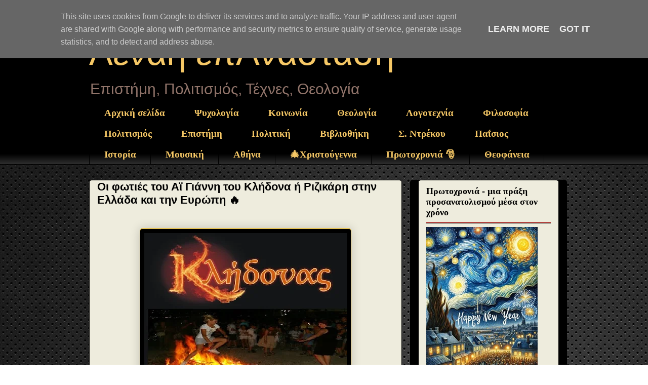

--- FILE ---
content_type: text/html; charset=UTF-8
request_url: https://www.sophia-ntrekou.gr/2015/06/oi-fwties-tou-AiGianniou.html
body_size: 59978
content:
<!DOCTYPE html>
<html class='v2' dir='ltr' xmlns='http://www.w3.org/1999/xhtml' xmlns:b='http://www.google.com/2005/gml/b' xmlns:data='http://www.google.com/2005/gml/data' xmlns:expr='http://www.google.com/2005/gml/expr'>
<head>
<link href='https://www.blogger.com/static/v1/widgets/335934321-css_bundle_v2.css' rel='stylesheet' type='text/css'/>
<script async='async' crossorigin='anonymous' src='https://pagead2.googlesyndication.com/pagead/js/adsbygoogle.js?client=ca-pub-9440802665959015'></script>
<meta content='width=1100' name='viewport'/>
<meta content='text/html; charset=UTF-8' http-equiv='Content-Type'/>
<meta content='blogger' name='generator'/>
<link href='https://www.sophia-ntrekou.gr/favicon.ico' rel='icon' type='image/x-icon'/>
<link href='https://www.sophia-ntrekou.gr/2015/06/oi-fwties-tou-AiGianniou.html' rel='canonical'/>
<link rel="alternate" type="application/atom+xml" title="Αέναη επΑνάσταση - Atom" href="https://www.sophia-ntrekou.gr/feeds/posts/default" />
<link rel="alternate" type="application/rss+xml" title="Αέναη επΑνάσταση - RSS" href="https://www.sophia-ntrekou.gr/feeds/posts/default?alt=rss" />
<link rel="service.post" type="application/atom+xml" title="Αέναη επΑνάσταση - Atom" href="https://www.blogger.com/feeds/426643831476455767/posts/default" />

<link rel="alternate" type="application/atom+xml" title="Αέναη επΑνάσταση - Atom" href="https://www.sophia-ntrekou.gr/feeds/2315740865076863482/comments/default" />
<!--Can't find substitution for tag [blog.ieCssRetrofitLinks]-->
<link href='https://blogger.googleusercontent.com/img/b/R29vZ2xl/AVvXsEg7atgHcfRHyoJHFdbi9jkRK8gLSavbsvam7NlUCP6QifzZVxtRBwYldhI7G-Twn1hTpd-iDY4YROsVyy9B7Jw_1uXgY1EL01PbbppNlYke9xRCQHJ0vB-tkfcEe4EgvuFssYDiVW3BqyA/w400-h309/fwties-AiGianniou-klidonas-S.Drekou-Aenai-EpAnastasi9.jpg' rel='image_src'/>
<meta content='https://www.sophia-ntrekou.gr/2015/06/oi-fwties-tou-AiGianniou.html' property='og:url'/>
<meta content='Οι φωτιές του Αϊ Γιάννη του Κλήδονα ή Ριζικάρη στην Ελλάδα και την Ευρώπη 🔥' property='og:title'/>
<meta content='Λογοτεχνία, θεολογία, επιστήμες, σύγχρονος στοχασμός σε διάλογο με φως Sophia Drekou.' property='og:description'/>
<meta content='https://blogger.googleusercontent.com/img/b/R29vZ2xl/AVvXsEg7atgHcfRHyoJHFdbi9jkRK8gLSavbsvam7NlUCP6QifzZVxtRBwYldhI7G-Twn1hTpd-iDY4YROsVyy9B7Jw_1uXgY1EL01PbbppNlYke9xRCQHJ0vB-tkfcEe4EgvuFssYDiVW3BqyA/w1200-h630-p-k-no-nu/fwties-AiGianniou-klidonas-S.Drekou-Aenai-EpAnastasi9.jpg' property='og:image'/>
<title>Αέναη επΑνάσταση: Οι φωτιές του Αϊ Γιάννη του Κλήδονα ή Ριζικάρη στην Ελλάδα και την Ευρώπη 🔥</title>
<script async='async' crossorigin='anonymous' src='https://pagead2.googlesyndication.com/pagead/js/adsbygoogle.js?client=pub-9440802665959015'></script>
<style id='page-skin-1' type='text/css'><!--
/*
-----------------------------------------------
Blogger Template Style
Name:     Awesome Inc.
Designer: Tina Chen
URL:      tinachen.org
----------------------------------------------- */
/* Variable definitions
====================
<Variable name="keycolor" description="Main Color" type="color" default="#ffffff"/>
<Group description="Page" selector="body">
<Variable name="body.font" description="Font" type="font"
default="normal normal 13px Arial, Tahoma, Helvetica, FreeSans, sans-serif"/>
<Variable name="body.background.color" description="Background Color" type="color" default="#000000"/>
<Variable name="body.text.color" description="Text Color" type="color" default="#ffffff"/>
</Group>
<Group description="Links" selector=".main-inner">
<Variable name="link.color" description="Link Color" type="color" default="#888888"/>
<Variable name="link.visited.color" description="Visited Color" type="color" default="#444444"/>
<Variable name="link.hover.color" description="Hover Color" type="color" default="#cccccc"/>
</Group>
<Group description="Blog Title" selector=".header h1">
<Variable name="header.font" description="Title Font" type="font"
default="normal bold 40px Arial, Tahoma, Helvetica, FreeSans, sans-serif"/>
<Variable name="header.text.color" description="Title Color" type="color" default="#000000" />
<Variable name="header.background.color" description="Header Background" type="color" default="transparent" />
</Group>
<Group description="Blog Description" selector=".header .description">
<Variable name="description.font" description="Font" type="font"
default="normal normal 14px Arial, Tahoma, Helvetica, FreeSans, sans-serif"/>
<Variable name="description.text.color" description="Text Color" type="color"
default="#000000" />
</Group>
<Group description="Tabs Text" selector=".tabs-inner .widget li a">
<Variable name="tabs.font" description="Font" type="font"
default="normal bold 14px Arial, Tahoma, Helvetica, FreeSans, sans-serif"/>
<Variable name="tabs.text.color" description="Text Color" type="color" default="#000000"/>
<Variable name="tabs.selected.text.color" description="Selected Color" type="color" default="#f6c866"/>
</Group>
<Group description="Tabs Background" selector=".tabs-outer .PageList">
<Variable name="tabs.background.color" description="Background Color" type="color" default="#141414"/>
<Variable name="tabs.selected.background.color" description="Selected Color" type="color" default="#444444"/>
<Variable name="tabs.border.color" description="Border Color" type="color" default="#000000"/>
</Group>
<Group description="Date Header" selector=".main-inner .widget h2.date-header, .main-inner .widget h2.date-header span">
<Variable name="date.font" description="Font" type="font"
default="normal normal 14px Arial, Tahoma, Helvetica, FreeSans, sans-serif"/>
<Variable name="date.text.color" description="Text Color" type="color" default="#666666"/>
<Variable name="date.border.color" description="Border Color" type="color" default="#000000"/>
</Group>
<Group description="Post Title" selector="h3.post-title, h4, h3.post-title a">
<Variable name="post.title.font" description="Font" type="font"
default="normal bold 22px Arial, Tahoma, Helvetica, FreeSans, sans-serif"/>
<Variable name="post.title.text.color" description="Text Color" type="color" default="#000000"/>
</Group>
<Group description="Post Background" selector=".post">
<Variable name="post.background.color" description="Background Color" type="color" default="#eeecdd" />
<Variable name="post.border.color" description="Border Color" type="color" default="#000000" />
<Variable name="post.border.bevel.color" description="Bevel Color" type="color" default="#000000"/>
</Group>
<Group description="Gadget Title" selector="h2">
<Variable name="widget.title.font" description="Font" type="font"
default="normal bold 14px Arial, Tahoma, Helvetica, FreeSans, sans-serif"/>
<Variable name="widget.title.text.color" description="Text Color" type="color" default="#000000"/>
</Group>
<Group description="Gadget Text" selector=".sidebar .widget">
<Variable name="widget.font" description="Font" type="font"
default="normal normal 14px Arial, Tahoma, Helvetica, FreeSans, sans-serif"/>
<Variable name="widget.text.color" description="Text Color" type="color" default="#000000"/>
<Variable name="widget.alternate.text.color" description="Alternate Color" type="color" default="#666666"/>
</Group>
<Group description="Gadget Links" selector=".sidebar .widget">
<Variable name="widget.link.color" description="Link Color" type="color" default="#4c00ff"/>
<Variable name="widget.link.visited.color" description="Visited Color" type="color" default="#0B8043"/>
<Variable name="widget.link.hover.color" description="Hover Color" type="color" default="#4c00ff"/>
</Group>
<Group description="Gadget Background" selector=".sidebar .widget">
<Variable name="widget.background.color" description="Background Color" type="color" default="#141414"/>
<Variable name="widget.border.color" description="Border Color" type="color" default="#222222"/>
<Variable name="widget.border.bevel.color" description="Bevel Color" type="color" default="#000000"/>
</Group>
<Group description="Sidebar Background" selector=".column-left-inner .column-right-inner">
<Variable name="widget.outer.background.color" description="Background Color" type="color" default="transparent" />
</Group>
<Group description="Images" selector=".main-inner">
<Variable name="image.background.color" description="Background Color" type="color" default="transparent"/>
<Variable name="image.border.color" description="Border Color" type="color" default="transparent"/>
</Group>
<Group description="Feed" selector=".blog-feeds">
<Variable name="feed.text.color" description="Text Color" type="color" default="#000000"/>
</Group>
<Group description="Feed Links" selector=".blog-feeds">
<Variable name="feed.link.color" description="Link Color" type="color" default="#4c00ff"/>
<Variable name="feed.link.visited.color" description="Visited Color" type="color" default="#0B8043"/>
<Variable name="feed.link.hover.color" description="Hover Color" type="color" default="#4c00ff"/>
</Group>
<Group description="Pager" selector=".blog-pager">
<Variable name="pager.background.color" description="Background Color" type="color" default="#eeecdd" />
</Group>
<Group description="Footer" selector=".footer-outer">
<Variable name="footer.background.color" description="Background Color" type="color" default="#eeecdd" />
<Variable name="footer.text.color" description="Text Color" type="color" default="#000000" />
</Group>
<Variable name="title.shadow.spread" description="Title Shadow" type="length" default="-1px" min="-1px" max="100px"/>
<Variable name="body.background" description="Body Background" type="background"
color="transparent"
default="$(color) none repeat scroll top left"/>
<Variable name="body.background.gradient.cap" description="Body Gradient Cap" type="url"
default="none"/>
<Variable name="body.background.size" description="Body Background Size" type="string" default="auto"/>
<Variable name="tabs.background.gradient" description="Tabs Background Gradient" type="url"
default="none"/>
<Variable name="header.background.gradient" description="Header Background Gradient" type="url" default="none" />
<Variable name="header.padding.top" description="Header Top Padding" type="length" default="22px" min="0" max="100px"/>
<Variable name="header.margin.top" description="Header Top Margin" type="length" default="0" min="0" max="100px"/>
<Variable name="header.margin.bottom" description="Header Bottom Margin" type="length" default="0" min="0" max="100px"/>
<Variable name="widget.padding.top" description="Widget Padding Top" type="length" default="8px" min="0" max="20px"/>
<Variable name="widget.padding.side" description="Widget Padding Side" type="length" default="15px" min="0" max="100px"/>
<Variable name="widget.outer.margin.top" description="Widget Top Margin" type="length" default="0" min="0" max="100px"/>
<Variable name="widget.outer.background.gradient" description="Gradient" type="url" default="none" />
<Variable name="widget.border.radius" description="Gadget Border Radius" type="length" default="0" min="0" max="100px"/>
<Variable name="outer.shadow.spread" description="Outer Shadow Size" type="length" default="0" min="0" max="100px"/>
<Variable name="date.header.border.radius.top" description="Date Header Border Radius Top" type="length" default="0" min="0" max="100px"/>
<Variable name="date.header.position" description="Date Header Position" type="length" default="15px" min="0" max="100px"/>
<Variable name="date.space" description="Date Space" type="length" default="30px" min="0" max="100px"/>
<Variable name="date.position" description="Date Float" type="string" default="static" />
<Variable name="date.padding.bottom" description="Date Padding Bottom" type="length" default="0" min="0" max="100px"/>
<Variable name="date.border.size" description="Date Border Size" type="length" default="0" min="0" max="10px"/>
<Variable name="date.background" description="Date Background" type="background" color="transparent"
default="$(color) none no-repeat scroll top left" />
<Variable name="date.first.border.radius.top" description="Date First top radius" type="length" default="5px" min="0" max="100px"/>
<Variable name="date.last.space.bottom" description="Date Last Space Bottom" type="length"
default="20px" min="0" max="100px"/>
<Variable name="date.last.border.radius.bottom" description="Date Last bottom radius" type="length" default="5px" min="0" max="100px"/>
<Variable name="post.first.padding.top" description="First Post Padding Top" type="length" default="0" min="0" max="100px"/>
<Variable name="image.shadow.spread" description="Image Shadow Size" type="length" default="0" min="0" max="100px"/>
<Variable name="image.border.radius" description="Image Border Radius" type="length" default="0" min="0" max="100px"/>
<Variable name="separator.outdent" description="Separator Outdent" type="length" default="15px" min="0" max="100px"/>
<Variable name="title.separator.border.size" description="Widget Title Border Size" type="length" default="1px" min="0" max="10px"/>
<Variable name="list.separator.border.size" description="List Separator Border Size" type="length" default="1px" min="0" max="10px"/>
<Variable name="shadow.spread" description="Shadow Size" type="length" default="0" min="0" max="100px"/>
<Variable name="startSide" description="Side where text starts in blog language" type="automatic" default="left"/>
<Variable name="endSide" description="Side where text ends in blog language" type="automatic" default="right"/>
<Variable name="date.side" description="Side where date header is placed" type="string" default="right"/>
<Variable name="pager.border.radius.top" description="Pager Border Top Radius" type="length" default="5px" min="0" max="100px"/>
<Variable name="pager.space.top" description="Pager Top Space" type="length" default="1em" min="0" max="20em"/>
<Variable name="footer.background.gradient" description="Background Gradient" type="url" default="none" />
<Variable name="mobile.background.size" description="Mobile Background Size" type="string"
default="auto"/>
<Variable name="mobile.background.overlay" description="Mobile Background Overlay" type="string"
default="transparent none repeat scroll top left"/>
<Variable name="mobile.button.color" description="Mobile Button Color" type="color" default="#ffffff" />
*/
/* Content
----------------------------------------------- */
body {
font: normal normal 18px Arial, Tahoma, Helvetica, FreeSans, sans-serif;
color: #000000;
background: transparent url(https://blogger.googleusercontent.com/img/a/AVvXsEgrudDw3D9r-Yqbvg57VBT7I0Zin9NIzpmHmrczxUS4GGkLGddcb92h0Z9ybGGuAsXIMbdORocqwK-iutikt7LD5xHgt4bo5mRj9cn1v5s2xkNEp5bh0O55QioEgmYgzlkdg8RlJZwVAi6vBB98ue7fH0KZpWIfbXqCmvTeMXFa6KBPv2_NSMHYhUJW=s1600) repeat scroll top left;
}
html body .content-outer {
min-width: 0;
max-width: 100%;
width: 100%;
}
a:link {
text-decoration: none;
color: #4c00ff;
}
a:visited {
text-decoration: none;
color: #0B8043;
}
a:hover {
text-decoration: underline;
color: #4c00ff;
}
.body-fauxcolumn-outer .cap-top {
position: absolute;
z-index: 1;
height: 276px;
width: 100%;
background: transparent none repeat-x scroll top left;
_background-image: none;
}
/* Columns
----------------------------------------------- */
.content-inner {
padding: 0;
}
.header-inner .section {
margin: 0 16px;
}
.tabs-inner .section {
margin: 0 16px;
}
.main-inner {
padding-top: 30px;
}
.main-inner .column-center-inner,
.main-inner .column-left-inner,
.main-inner .column-right-inner {
padding: 0 5px;
}
*+html body .main-inner .column-center-inner {
margin-top: -30px;
}
#layout .main-inner .column-center-inner {
margin-top: 0;
}
/* Header
----------------------------------------------- */
.header-outer {
margin: 0 0 0 0;
background: #000000 none repeat scroll 0 0;
}
.Header h1 {
font: normal normal 70px Impact, sans-serif;
color: #f6c866;
text-shadow: 0 0 -1px #000000;
}
.Header h1 a {
color: #f6c866;
}
.Header .description {
font: normal normal 30px Impact, sans-serif;
color: #91746a;
}
.header-inner .Header .titlewrapper,
.header-inner .Header .descriptionwrapper {
padding-left: 0;
padding-right: 0;
margin-bottom: 0;
}
.header-inner .Header .titlewrapper {
padding-top: 22px;
}
/* Tabs
----------------------------------------------- */
.tabs-outer {
overflow: hidden;
position: relative;
background: #000000 url(//www.blogblog.com/1kt/awesomeinc/tabs_gradient_light.png) repeat scroll 0 0;
}
#layout .tabs-outer {
overflow: visible;
}
.tabs-cap-top, .tabs-cap-bottom {
position: absolute;
width: 100%;
border-top: 1px solid #000000;
}
.tabs-cap-bottom {
bottom: 0;
}
.tabs-inner .widget li a {
display: inline-block;
margin: 0;
padding: .6em 1.5em;
font: normal bold 19px 'Times New Roman', Times, FreeSerif, serif;
color: #f6c866;
border-top: 1px solid #000000;
border-bottom: 1px solid #000000;
border-left: 1px solid #000000;
height: 16px;
line-height: 16px;
}
.tabs-inner .widget li:last-child a {
border-right: 1px solid #000000;
}
.tabs-inner .widget li.selected a, .tabs-inner .widget li a:hover {
background: #f6c866 url(//www.blogblog.com/1kt/awesomeinc/tabs_gradient_light.png) repeat-x scroll 0 -100px;
color: #000000;
}
/* Headings
----------------------------------------------- */
h2 {
font: normal bold 18px Georgia, Utopia, 'Palatino Linotype', Palatino, serif;
color: #000000;
}
/* Widgets
----------------------------------------------- */
.main-inner .section {
margin: 0 27px;
padding: 0;
}
.main-inner .column-left-outer,
.main-inner .column-right-outer {
margin-top: 0;
}
#layout .main-inner .column-left-outer,
#layout .main-inner .column-right-outer {
margin-top: 0;
}
.main-inner .column-left-inner,
.main-inner .column-right-inner {
background: #000000 none repeat 0 0;
-moz-box-shadow: 0 0 0 rgba(0, 0, 0, .2);
-webkit-box-shadow: 0 0 0 rgba(0, 0, 0, .2);
-goog-ms-box-shadow: 0 0 0 rgba(0, 0, 0, .2);
box-shadow: 0 0 0 rgba(0, 0, 0, .2);
-moz-border-radius: 5px;
-webkit-border-radius: 5px;
-goog-ms-border-radius: 5px;
border-radius: 5px;
}
#layout .main-inner .column-left-inner,
#layout .main-inner .column-right-inner {
margin-top: 0;
}
.sidebar .widget {
font: normal normal 18px Arial, Tahoma, Helvetica, FreeSans, sans-serif;
color: #b51200;
}
.sidebar .widget a:link {
color: #000000;
}
.sidebar .widget a:visited {
color: #676767;
}
.sidebar .widget a:hover {
color: #b89104;
}
.sidebar .widget h2 {
text-shadow: 0 0 -1px #000000;
}
.main-inner .widget {
background-color: #eeecdd;
border: 1px solid #000000;
padding: 0 15px 15px;
margin: 20px -16px;
-moz-box-shadow: 0 0 20px rgba(0, 0, 0, .2);
-webkit-box-shadow: 0 0 20px rgba(0, 0, 0, .2);
-goog-ms-box-shadow: 0 0 20px rgba(0, 0, 0, .2);
box-shadow: 0 0 20px rgba(0, 0, 0, .2);
-moz-border-radius: 5px;
-webkit-border-radius: 5px;
-goog-ms-border-radius: 5px;
border-radius: 5px;
}
.main-inner .widget h2 {
margin: 0 -0;
padding: .6em 0 .5em;
border-bottom: 1px solid #990000;
}
.footer-inner .widget h2 {
padding: 0 0 .4em;
border-bottom: 1px solid #990000;
}
.main-inner .widget h2 + div, .footer-inner .widget h2 + div {
border-top: 1px solid #000000;
padding-top: 8px;
}
.main-inner .widget .widget-content {
margin: 0 -0;
padding: 7px 0 0;
}
.main-inner .widget ul, .main-inner .widget #ArchiveList ul.flat {
margin: -8px -15px 0;
padding: 0;
list-style: none;
}
.main-inner .widget #ArchiveList {
margin: -8px 0 0;
}
.main-inner .widget ul li, .main-inner .widget #ArchiveList ul.flat li {
padding: .5em 15px;
text-indent: 0;
color: #b51200;
border-top: 0 solid #000000;
border-bottom: 1px solid #990000;
}
.main-inner .widget #ArchiveList ul li {
padding-top: .25em;
padding-bottom: .25em;
}
.main-inner .widget ul li:first-child, .main-inner .widget #ArchiveList ul.flat li:first-child {
border-top: none;
}
.main-inner .widget ul li:last-child, .main-inner .widget #ArchiveList ul.flat li:last-child {
border-bottom: none;
}
.post-body {-webkit-user-select: none;
&#8211;moz&#8211;user&#8211;select: none;
&#8211;ms&#8211;user&#8211;select: none;
&#8211;o&#8211;user&#8211;select: none;
user&#8211;select: none;
position: relative;
}
.main-inner .widget .post-body ul {
padding: 0 2.5em;
margin: .5em 0;
list-style: disc;
}
.main-inner .widget .post-body ul li {
padding: 0.25em 0;
margin-bottom: .25em;
color: #000000;
border: none;
}
.footer-inner .widget ul {
padding: 0;
list-style: none;
}
.widget .zippy {
color: #b51200;
}
/* Posts
----------------------------------------------- */
body .main-inner .Blog {
padding: 0;
margin-bottom: 1em;
background-color: transparent;
border: none;
-moz-box-shadow: 0 0 0 rgba(0, 0, 0, 0);
-webkit-box-shadow: 0 0 0 rgba(0, 0, 0, 0);
-goog-ms-box-shadow: 0 0 0 rgba(0, 0, 0, 0);
box-shadow: 0 0 0 rgba(0, 0, 0, 0);
}
.main-inner .section:last-child .Blog:last-child {
padding: 0;
margin-bottom: 1em;
}
.main-inner .widget h2.date-header {
margin: 0 -15px 1px;
padding: 0 0 0 0;
font: italic normal 10px Georgia, Utopia, 'Palatino Linotype', Palatino, serif;
color: #000000;
background: transparent none no-repeat scroll top left;
border-top: 0 solid #f1b500;
border-bottom: 1px solid #990000;
-moz-border-radius-topleft: 0;
-moz-border-radius-topright: 0;
-webkit-border-top-left-radius: 0;
-webkit-border-top-right-radius: 0;
border-top-left-radius: 0;
border-top-right-radius: 0;
position: static;
bottom: 100%;
right: 15px;
text-shadow: 0 0 -1px #000000;
}
.main-inner .widget h2.date-header span {
font: italic normal 10px Georgia, Utopia, 'Palatino Linotype', Palatino, serif;
display: block;
padding: .5em 15px;
border-left: 0 solid #f1b500;
border-right: 0 solid #f1b500;
}
.date-outer {
position: relative;
margin: 30px 0 20px;
padding: 0 15px;
background-color: #eeecdd;
border: 1px solid #000000;
-moz-box-shadow: 0 0 20px rgba(0, 0, 0, .2);
-webkit-box-shadow: 0 0 20px rgba(0, 0, 0, .2);
-goog-ms-box-shadow: 0 0 20px rgba(0, 0, 0, .2);
box-shadow: 0 0 20px rgba(0, 0, 0, .2);
-moz-border-radius: 5px;
-webkit-border-radius: 5px;
-goog-ms-border-radius: 5px;
border-radius: 5px;
}
.date-outer:first-child {
margin-top: 0;
}
.date-outer:last-child {
margin-bottom: 20px;
-moz-border-radius-bottomleft: 5px;
-moz-border-radius-bottomright: 5px;
-webkit-border-bottom-left-radius: 5px;
-webkit-border-bottom-right-radius: 5px;
-goog-ms-border-bottom-left-radius: 5px;
-goog-ms-border-bottom-right-radius: 5px;
border-bottom-left-radius: 5px;
border-bottom-right-radius: 5px;
}
.date-posts {
margin: 0 -0;
padding: 0 0;
clear: both;
}
.post-outer, .inline-ad {
border-top: 1px solid #f1b500;
margin: 0 -0;
padding: 15px 0;
}
.post-outer {
padding-bottom: 10px;
}
.post-outer:first-child {
padding-top: 0;
border-top: none;
}
.post-outer:last-child, .inline-ad:last-child {
border-bottom: none;
}
.post-body {
position: relative;
}
.post-body img {
padding: 8px;
background: #000000;
border: 1px solid #f1b500;
-moz-box-shadow: 0 0 20px rgba(0, 0, 0, .2);
-webkit-box-shadow: 0 0 20px rgba(0, 0, 0, .2);
box-shadow: 0 0 20px rgba(0, 0, 0, .2);
-moz-border-radius: 5px;
-webkit-border-radius: 5px;
border-radius: 5px;
}
h3.post-title, h4 {
font: normal bold 22px Arial, Tahoma, Helvetica, FreeSans, sans-serif;
color: #000000;
}
h3.post-title a {
font: normal bold 22px Arial, Tahoma, Helvetica, FreeSans, sans-serif;
color: #000000;
}
h3.post-title a:hover {
color: #4c00ff;
text-decoration: underline;
}
.post-header {
margin: 0 0 1em;
}
.post-body {
line-height: 1.4;
}
.post-outer h2 {
color: #000000;
}
.post-footer {
margin: 1.5em 0 0;
}
#blog-pager {
padding: 15px;
font-size: 120%;
background-color: #000000;
border: 1px solid #000000;
-moz-box-shadow: 0 0 20px rgba(0, 0, 0, .2);
-webkit-box-shadow: 0 0 20px rgba(0, 0, 0, .2);
-goog-ms-box-shadow: 0 0 20px rgba(0, 0, 0, .2);
box-shadow: 0 0 20px rgba(0, 0, 0, .2);
-moz-border-radius: 5px;
-webkit-border-radius: 5px;
-goog-ms-border-radius: 5px;
border-radius: 5px;
-moz-border-radius-topleft: 5px;
-moz-border-radius-topright: 5px;
-webkit-border-top-left-radius: 5px;
-webkit-border-top-right-radius: 5px;
-goog-ms-border-top-left-radius: 5px;
-goog-ms-border-top-right-radius: 5px;
border-top-left-radius: 5px;
border-top-right-radius-topright: 5px;
margin-top: 1em;
}
.blog-feeds, .post-feeds {
margin: 1em 0;
text-align: center;
color: #000000;
}
.blog-feeds a, .post-feeds a {
color: #000000;
}
.blog-feeds a:visited, .post-feeds a:visited {
color: #676767;
}
.blog-feeds a:hover, .post-feeds a:hover {
color: #4c00ff;
}
.post-outer .comments {
margin-top: 2em;
}
/* Comments
----------------------------------------------- */
.comments .comments-content .icon.blog-author {
background-repeat: no-repeat;
background-image: url([data-uri]);
}
.comments .comments-content .loadmore a {
border-top: 1px solid #000000;
border-bottom: 1px solid #000000;
}
.comments .continue {
border-top: 2px solid #000000;
}
/* Footer
----------------------------------------------- */
.footer-outer {
margin: -20px 0 -1px;
padding: 20px 0 0;
color: #9e9e9e;
overflow: hidden;
}
.footer-fauxborder-left {
border-top: 1px solid #000000;
background: #000000 none repeat scroll 0 0;
-moz-box-shadow: 0 0 20px rgba(0, 0, 0, .2);
-webkit-box-shadow: 0 0 20px rgba(0, 0, 0, .2);
-goog-ms-box-shadow: 0 0 20px rgba(0, 0, 0, .2);
box-shadow: 0 0 20px rgba(0, 0, 0, .2);
margin: 0 -20px;
}
/* Mobile
----------------------------------------------- */
body.mobile {
background-size: auto;
}
.mobile .body-fauxcolumn-outer {
background: transparent none repeat scroll top left;
}
*+html body.mobile .main-inner .column-center-inner {
margin-top: 0;
}
.mobile .main-inner .widget {
padding: 0 0 15px;
}
.mobile .main-inner .widget h2 + div,
.mobile .footer-inner .widget h2 + div {
border-top: none;
padding-top: 0;
}
.mobile .footer-inner .widget h2 {
padding: 0.5em 0;
border-bottom: none;
}
.mobile .main-inner .widget .widget-content {
margin: 0;
padding: 7px 0 0;
}
.mobile .main-inner .widget ul,
.mobile .main-inner .widget #ArchiveList ul.flat {
margin: 0 -15px 0;
}
.mobile .main-inner .widget h2.date-header {
right: 0;
}
.mobile .date-header span {
padding: 0.4em 0;
}
.mobile .date-outer:first-child {
margin-bottom: 0;
border: 1px solid #000000;
-moz-border-radius-topleft: 5px;
-moz-border-radius-topright: 5px;
-webkit-border-top-left-radius: 5px;
-webkit-border-top-right-radius: 5px;
-goog-ms-border-top-left-radius: 5px;
-goog-ms-border-top-right-radius: 5px;
border-top-left-radius: 5px;
border-top-right-radius: 5px;
}
.mobile .date-outer {
border-color: #000000;
border-width: 0 1px 1px;
}
.mobile .date-outer:last-child {
margin-bottom: 0;
}
.mobile .main-inner {
padding: 0;
}
.mobile .header-inner .section {
margin: 0;
}
.mobile .post-outer, .mobile .inline-ad {
padding: 5px 0;
}
.mobile .tabs-inner .section {
margin: 0 10px;
}
.mobile .main-inner .widget h2 {
margin: 0;
padding: 0;
}
.mobile .main-inner .widget h2.date-header span {
padding: 0;
}
.mobile .main-inner .widget .widget-content {
margin: 0;
padding: 7px 0 0;
}
.mobile #blog-pager {
border: 1px solid transparent;
background: #000000 none repeat scroll 0 0;
}
.mobile .main-inner .column-left-inner,
.mobile .main-inner .column-right-inner {
background: #000000 none repeat 0 0;
-moz-box-shadow: none;
-webkit-box-shadow: none;
-goog-ms-box-shadow: none;
box-shadow: none;
}
.mobile .date-posts {
margin: 0;
padding: 0;
}
.mobile .footer-fauxborder-left {
margin: 0;
border-top: inherit;
}
.mobile .main-inner .section:last-child .Blog:last-child {
margin-bottom: 0;
}
.mobile-index-contents {
color: #000000;
}
.mobile .mobile-link-button {
background: #4c00ff url(//www.blogblog.com/1kt/awesomeinc/tabs_gradient_light.png) repeat scroll 0 0;
}
.mobile-link-button a:link, .mobile-link-button a:visited {
color: #ffffff;
}
.mobile .tabs-inner .PageList .widget-content {
background: transparent;
border-top: 1px solid;
border-color: #000000;
color: #f6c866;
}
.mobile .tabs-inner .PageList .widget-content .pagelist-arrow {
border-left: 1px solid #000000;
}

--></style>
<style id='template-skin-1' type='text/css'><!--
body {
min-width: 960px;
}
.content-outer, .content-fauxcolumn-outer, .region-inner {
min-width: 960px;
max-width: 960px;
_width: 960px;
}
.main-inner .columns {
padding-left: 0;
padding-right: 310px;
}
.main-inner .fauxcolumn-center-outer {
left: 0;
right: 310px;
/* IE6 does not respect left and right together */
_width: expression(this.parentNode.offsetWidth -
parseInt("0") -
parseInt("310px") + 'px');
}
.main-inner .fauxcolumn-left-outer {
width: 0;
}
.main-inner .fauxcolumn-right-outer {
width: 310px;
}
.main-inner .column-left-outer {
width: 0;
right: 100%;
margin-left: -0;
}
.main-inner .column-right-outer {
width: 310px;
margin-right: -310px;
}
#layout {
min-width: 0;
}
#layout .content-outer {
min-width: 0;
width: 800px;
}
#layout .region-inner {
min-width: 0;
width: auto;
}
--></style>
<script type='text/javascript'>
        (function(i,s,o,g,r,a,m){i['GoogleAnalyticsObject']=r;i[r]=i[r]||function(){
        (i[r].q=i[r].q||[]).push(arguments)},i[r].l=1*new Date();a=s.createElement(o),
        m=s.getElementsByTagName(o)[0];a.async=1;a.src=g;m.parentNode.insertBefore(a,m)
        })(window,document,'script','https://www.google-analytics.com/analytics.js','ga');
        ga('create', 'UA-49314323-1', 'auto', 'blogger');
        ga('blogger.send', 'pageview');
      </script>
<!--Related Posts with thumbnails Scripts and Styles Start-->
<!-- remove -->
<style type='text/css'>
#related-posts {
float:center;
text-transform:none;
height:100%;
min-height:100%;
padding-top:5px;
padding-left:5px;
}

#related-posts h2{
font-size: 18px;
letter-spacing: 2px;
font-weight: bold;
text-transform: none;
color: #5D5D5D;
font-family: Arial Narrow;
margin-bottom: 0.75em;
margin-top: 0em;
padding-top: 0em;
}
#related-posts a{
border-right: 1px dotted #DDDDDD;
color:#5D5D5D;
}
#related-posts a:hover{
color:black;
background-color:#EDEDEF;
}
</style>
<script type='text/javascript'>
var defaultnoimage="https://blogger.googleusercontent.com/img/b/R29vZ2xl/AVvXsEhPeCRbxllwS1tClo835H6iyEPZzldLjnLfwB_WZ-fpAbfw6RbvVz2ewqs61rtGSy_taSxR7YuXsMJ7da6h8p16zCGLeew4fAhBzHK_8eSoCJOW1Rp8XsJo6kBb50HumQTJU65URYRfTwq_/s1600/no_image.jpg";
var maxresults=6;
var splittercolor="#DDDDDD";
var relatedpoststitle="Προτεινόμενες Αναρτήσεις";
</script>
<!-- remove -->
<!--Related Posts with thumbnails Scripts and Styles End-->
<!-- JSON-LD: Breadcrumbs (Αρχική -> Άρθρο) -->
<script type='application/ld+json'>
  {
    "@context": "https://schema.org",
    "@type": "BreadcrumbList",
    "itemListElement": [
      {
        "@type": "ListItem",
        "position": 1,
        "item": { "@id": "https://www.sophia-ntrekou.gr/", "name": "Αρχική" }
      },
      {
        "@type": "ListItem",
        "position": 2,
        "item": { "@id": "https://www.sophia-ntrekou.gr/2015/06/oi-fwties-tou-AiGianniou.html", "name": "Οι φωτιές του Αϊ Γιάννη του Κλήδονα ή Ριζικάρη στην Ελλάδα και την Ευρώπη 🔥" }
      }
    ]
  }
  </script>
<!-- JSON-LD: Article -->
<script type='application/ld+json'>
  {
    "@context": "https://schema.org",
    "@type": "Article",
    "@id": "https://www.sophia-ntrekou.gr/2015/06/oi-fwties-tou-AiGianniou.html#article",
    "mainEntityOfPage": { "@type": "WebPage", "@id": "https://www.sophia-ntrekou.gr/2015/06/oi-fwties-tou-AiGianniou.html" },
    "headline": "Οι φωτιές του Αϊ Γιάννη του Κλήδονα ή Ριζικάρη στην Ελλάδα και την Ευρώπη 🔥",

<script type='application/ld+json'>
{
  "@context": "https://schema.org",
  "@type": "Article",
  "@id": "https://www.sophia-ntrekou.gr/2015/06/oi-fwties-tou-AiGianniou.html#article",
  "mainEntityOfPage": { "@type": "WebPage", "@id": "https://www.sophia-ntrekou.gr/2015/06/oi-fwties-tou-AiGianniou.html" },
  "headline": "Οι φωτιές του Αϊ Γιάννη του Κλήδονα ή Ριζικάρη στην Ελλάδα και την Ευρώπη 🔥",
  "description": "Λογοτεχνία, θεολογία, επιστήμες, σύγχρονος στοχασμός σε διάλογο με φως Sophia Drekou.",
  "inLanguage": "el-GR",
  "isAccessibleForFree": true,
  "author": { "@type": "Person", "name": "Sophia Drekou", "url": "https://www.sophia-ntrekou.gr/" },
  "creator": { "@type": "Person", "name": "Sophia Drekou" },
  "publisher": { "@type": "Organization", "name": "Sophia Drekou" },
  "url": "https://www.sophia-ntrekou.gr/2015/06/oi-fwties-tou-AiGianniou.html",
  "datePublished": "<!--Can't find substitution for tag [view.date.iso8601]-->",
  "dateModified": "<!--Can't find substitution for tag [view.date.iso8601]-->",
  "copyrightYear": "<!--Can't find substitution for tag [view.date]-->",
  "copyrightHolder": { "@type": "Person", "name": "Sophia Drekou" },
  "potentialAction": { "@type": "ReadAction", "target": ["https://www.sophia-ntrekou.gr/2015/06/oi-fwties-tou-AiGianniou.html"] }
}
</script>
  "copyrightHolder": { "@type": "Person", "name": "Sophia Drekou" },
  "potentialAction": { "@type": "ReadAction", "target": "https://www.sophia-ntrekou.gr/2015/06/oi-fwties-tou-AiGianniou.html" }
}
</script>
<link href='https://www.blogger.com/dyn-css/authorization.css?targetBlogID=426643831476455767&amp;zx=3221dd7c-d582-47d7-a017-6f5586a44d5e' media='none' onload='if(media!=&#39;all&#39;)media=&#39;all&#39;' rel='stylesheet'/><noscript><link href='https://www.blogger.com/dyn-css/authorization.css?targetBlogID=426643831476455767&amp;zx=3221dd7c-d582-47d7-a017-6f5586a44d5e' rel='stylesheet'/></noscript>
<meta name='google-adsense-platform-account' content='ca-host-pub-1556223355139109'/>
<meta name='google-adsense-platform-domain' content='blogspot.com'/>

<script type="text/javascript" language="javascript">
  // Supply ads personalization default for EEA readers
  // See https://www.blogger.com/go/adspersonalization
  adsbygoogle = window.adsbygoogle || [];
  if (typeof adsbygoogle.requestNonPersonalizedAds === 'undefined') {
    adsbygoogle.requestNonPersonalizedAds = 1;
  }
</script>


<link rel="stylesheet" href="https://fonts.googleapis.com/css2?display=swap&family=Sofia+Sans+Condensed&family=Grand+Hotel&family=Marck+Script&family=Pacifico&family=Dancing+Script&family=Satisfy&family=Sofia&family=Ribeye+Marrow"></head>
<body class='loading'>
<script>
  (function(i,s,o,g,r,a,m){i['GoogleAnalyticsObject']=r;i[r]=i[r]||function(){
  (i[r].q=i[r].q||[]).push(arguments)},i[r].l=1*new Date();a=s.createElement(o),
  m=s.getElementsByTagName(o)[0];a.async=1;a.src=g;m.parentNode.insertBefore(a,m)
  })(window,document,'script','//www.google-analytics.com/analytics.js','ga');

  ga('create', 'UA-49314323-1', 'sophia-siglitiki.blogspot.gr');
  ga('send', 'pageview');

</script>
<div class='body-fauxcolumns'>
<div class='fauxcolumn-outer body-fauxcolumn-outer'>
<div class='cap-top'>
<div class='cap-left'></div>
<div class='cap-right'></div>
</div>
<div class='fauxborder-left'>
<div class='fauxborder-right'></div>
<div class='fauxcolumn-inner'>
</div>
</div>
<div class='cap-bottom'>
<div class='cap-left'></div>
<div class='cap-right'></div>
</div>
</div>
</div>
<div class='content'>
<div class='content-fauxcolumns'>
<div class='fauxcolumn-outer content-fauxcolumn-outer'>
<div class='cap-top'>
<div class='cap-left'></div>
<div class='cap-right'></div>
</div>
<div class='fauxborder-left'>
<div class='fauxborder-right'></div>
<div class='fauxcolumn-inner'>
</div>
</div>
<div class='cap-bottom'>
<div class='cap-left'></div>
<div class='cap-right'></div>
</div>
</div>
</div>
<div class='content-outer'>
<div class='content-cap-top cap-top'>
<div class='cap-left'></div>
<div class='cap-right'></div>
</div>
<div class='fauxborder-left content-fauxborder-left'>
<div class='fauxborder-right content-fauxborder-right'></div>
<div class='content-inner'>
<header>
<div class='header-outer'>
<div class='header-cap-top cap-top'>
<div class='cap-left'></div>
<div class='cap-right'></div>
</div>
<div class='fauxborder-left header-fauxborder-left'>
<div class='fauxborder-right header-fauxborder-right'></div>
<div class='region-inner header-inner'>
<div class='header section' id='header'><div class='widget Header' data-version='1' id='Header1'>
<div id='header-inner'>
<div class='titlewrapper'>
<h1 class='title'>
<a href='https://www.sophia-ntrekou.gr/'>
Αέναη επΑνάσταση
</a>
</h1>
</div>
<div class='descriptionwrapper'>
<p class='description'><span>Επιστήμη, Πολιτισμός, Τέχνες, Θεολογία</span></p>
</div>
</div>
</div></div>
</div>
</div>
<div class='header-cap-bottom cap-bottom'>
<div class='cap-left'></div>
<div class='cap-right'></div>
</div>
</div>
</header>
<div class='tabs-outer'>
<div class='tabs-cap-top cap-top'>
<div class='cap-left'></div>
<div class='cap-right'></div>
</div>
<div class='fauxborder-left tabs-fauxborder-left'>
<div class='fauxborder-right tabs-fauxborder-right'></div>
<div class='region-inner tabs-inner'>
<div class='tabs section' id='crosscol'><div class='widget PageList' data-version='1' id='PageList2'>
<h2>Σελίδες</h2>
<div class='widget-content'>
<ul>
<li>
<a href='https://www.sophia-ntrekou.gr/'>Αρχική σελίδα</a>
</li>
<li>
<a href='http://www.sophia-ntrekou.gr/search/label/%CE%A8%CF%85%CF%87%CE%BF%CE%B8%CE%B5%CF%81%CE%B1%CF%80%CE%B5%CF%85%CF%84%CE%B9%CE%BA%CE%AC'>Ψυχολογία</a>
</li>
<li>
<a href='http://www.sophia-ntrekou.gr/search/label/%CE%9A%CE%BF%CE%B9%CE%BD%CF%89%CE%BD%CE%AF%CE%B1'>Κοινωνία</a>
</li>
<li>
<a href='http://www.sophia-ntrekou.gr/search/label/%CE%98%CE%B5%CE%BF%CE%BB%CE%BF%CE%B3%CE%AF%CE%B1'>Θεολογία</a>
</li>
<li>
<a href='http://www.sophia-ntrekou.gr/search/label/%CE%9B%CE%BF%CE%B3%CE%BF%CF%84%CE%B5%CF%87%CE%BD%CE%AF%CE%B1-%CE%A0%CE%BF%CE%AF%CE%B7%CF%83%CE%B7'>Λογοτεχνία</a>
</li>
<li>
<a href='http://www.sophia-ntrekou.gr/search/label/%CE%A6%CE%B9%CE%BB%CE%BF%CF%83%CE%BF%CF%86%CE%AF%CE%B1'>Φιλοσοφία</a>
</li>
<li>
<a href='https://www.sophia-ntrekou.gr/search/label/%CE%A0%CE%BF%CE%BB%CE%B9%CF%84%CE%B9%CF%83%CE%BC%CF%8C%CF%82'>Πολιτισμός</a>
</li>
<li>
<a href='http://www.sophia-ntrekou.gr/search/label/%CE%95%CF%80%CE%B9%CF%83%CF%84%CE%AE%CE%BC%CE%B7'>Επιστήμη</a>
</li>
<li>
<a href='http://www.sophia-ntrekou.gr/search/label/%CE%A0%CE%BF%CE%BB%CE%B9%CF%84%CE%B9%CE%BA%CE%AE'>Πολιτική</a>
</li>
<li>
<a href='http://www.sophia-ntrekou.gr/search/label/%CE%92%CE%B9%CE%B2%CE%BB%CE%B9%CE%BF%CE%B8%CE%AE%CE%BA%CE%B7'>Βιβλιοθήκη</a>
</li>
<li>
<a href='http://www.sophia-ntrekou.gr/search/label/%CE%A3.%CE%9D%CF%84%CF%81%CE%AD%CE%BA%CE%BF%CF%85'>Σ. Ντρέκου</a>
</li>
<li>
<a href='https://www.sophia-ntrekou.gr/search/label/%CE%A0%CE%B1%CE%90%CF%83%CE%B9%CE%BF%CF%82'>Παΐσιος</a>
</li>
<li>
<a href='http://www.sophia-ntrekou.gr/search/label/%CE%99%CF%83%CF%84%CE%BF%CF%81%CE%AF%CE%B1'>Ιστορία</a>
</li>
<li>
<a href='http://www.sophia-ntrekou.gr/search/label/%CE%9C%CE%BF%CF%85%CF%83%CE%B9%CE%BA%CE%AE'>Μουσική</a>
</li>
<li>
<a href='https://www.sophia-ntrekou.gr/search/label/%CE%91%CE%98%CE%97%CE%9D%CE%91'>Αθήνα</a>
</li>
<li>
<a href='https://www.sophia-ntrekou.gr/search/label/%CE%A7%CF%81%CE%B9%CF%83%CF%84%CE%BF%CF%8D%CE%B3%CE%B5%CE%BD%CE%BD%CE%B1'>🎄Χριστούγεννα</a>
</li>
<li>
<a href='https://www.sophia-ntrekou.gr/search/label/%CE%A0%CF%81%CF%89%CF%84%CE%BF%CF%87%CF%81%CE%BF%CE%BD%CE%B9%CE%AC'>Πρωτοχρονιά 🎅</a>
</li>
<li>
<a href='https://www.sophia-ntrekou.gr/search/label/%CE%98%CE%B5%CE%BF%CF%86%CE%AC%CE%BD%CE%B9%CE%B1'>Θεοφάνεια</a>
</li>
</ul>
<div class='clear'></div>
</div>
</div></div>
<div class='tabs no-items section' id='crosscol-overflow'></div>
</div>
</div>
<div class='tabs-cap-bottom cap-bottom'>
<div class='cap-left'></div>
<div class='cap-right'></div>
</div>
</div>
<div class='main-outer'>
<div class='main-cap-top cap-top'>
<div class='cap-left'></div>
<div class='cap-right'></div>
</div>
<div class='fauxborder-left main-fauxborder-left'>
<div class='fauxborder-right main-fauxborder-right'></div>
<div class='region-inner main-inner'>
<div class='columns fauxcolumns'>
<div class='fauxcolumn-outer fauxcolumn-center-outer'>
<div class='cap-top'>
<div class='cap-left'></div>
<div class='cap-right'></div>
</div>
<div class='fauxborder-left'>
<div class='fauxborder-right'></div>
<div class='fauxcolumn-inner'>
</div>
</div>
<div class='cap-bottom'>
<div class='cap-left'></div>
<div class='cap-right'></div>
</div>
</div>
<div class='fauxcolumn-outer fauxcolumn-left-outer'>
<div class='cap-top'>
<div class='cap-left'></div>
<div class='cap-right'></div>
</div>
<div class='fauxborder-left'>
<div class='fauxborder-right'></div>
<div class='fauxcolumn-inner'>
</div>
</div>
<div class='cap-bottom'>
<div class='cap-left'></div>
<div class='cap-right'></div>
</div>
</div>
<div class='fauxcolumn-outer fauxcolumn-right-outer'>
<div class='cap-top'>
<div class='cap-left'></div>
<div class='cap-right'></div>
</div>
<div class='fauxborder-left'>
<div class='fauxborder-right'></div>
<div class='fauxcolumn-inner'>
</div>
</div>
<div class='cap-bottom'>
<div class='cap-left'></div>
<div class='cap-right'></div>
</div>
</div>
<!-- corrects IE6 width calculation -->
<div class='columns-inner'>
<div class='column-center-outer'>
<div class='column-center-inner'>
<div class='main section' id='main'><div class='widget Blog' data-version='1' id='Blog1'>
<div class='blog-posts hfeed'>

          <div class="date-outer">
        

          <div class="date-posts">
        
<div class='post-outer'>
<div class='post hentry' itemprop='blogPost' itemscope='itemscope' itemtype='http://schema.org/BlogPosting'>
<meta content='https://blogger.googleusercontent.com/img/b/R29vZ2xl/AVvXsEg7atgHcfRHyoJHFdbi9jkRK8gLSavbsvam7NlUCP6QifzZVxtRBwYldhI7G-Twn1hTpd-iDY4YROsVyy9B7Jw_1uXgY1EL01PbbppNlYke9xRCQHJ0vB-tkfcEe4EgvuFssYDiVW3BqyA/w400-h309/fwties-AiGianniou-klidonas-S.Drekou-Aenai-EpAnastasi9.jpg' itemprop='image_url'/>
<meta content='426643831476455767' itemprop='blogId'/>
<meta content='2315740865076863482' itemprop='postId'/>
<a name='2315740865076863482'></a>
<h3 class='post-title entry-title' itemprop='name'>
Οι φωτιές του Αϊ Γιάννη του Κλήδονα ή Ριζικάρη στην Ελλάδα και την Ευρώπη 🔥
</h3>
<div class='post-header'>
<div class='post-header-line-1'></div>
</div>
<div class='post-body entry-content' id='post-body-2315740865076863482' itemprop='description articleBody'>
<div dir="ltr" trbidi="on">
<div class="separator" style="clear: both; text-align: center;">
<a href="https://blogger.googleusercontent.com/img/b/R29vZ2xl/AVvXsEirgH9k5cjE7x0myGh_YNtU3sLme7eZScWR-A7x315k3MVEdpwRTGwDUjaYiB6U755ZPvDMYBl2lHQMl7cpP2fEAhI7WwZiPx28ZPQggw6lP-J9WF5Yj_hcLIiChWcJQDbQ50FJRJ_Pt_Q/s1600/oi-fwties-tou-AiGianniou%25C2%25ABSophia+Drekou%25C2%25BBAenai-EpAnastasi.jpg" style="margin-left: 1em; margin-right: 1em;"><span style="font-family: inherit;"></span></a></div>
<div style="text-align: center;">
</div>
<div>
<div style="text-align: center;">
</div>
<div style="text-align: center;">
<div class="separator" style="clear: both; text-align: center;">
<a href="https://www.sophia-ntrekou.gr/2015/06/oi-fwties-tou-AiGianniou.html" style="margin-left: 1em; margin-right: 1em;" target="_blank"><img border="0" data-original-height="378" data-original-width="489" height="309" src="https://blogger.googleusercontent.com/img/b/R29vZ2xl/AVvXsEg7atgHcfRHyoJHFdbi9jkRK8gLSavbsvam7NlUCP6QifzZVxtRBwYldhI7G-Twn1hTpd-iDY4YROsVyy9B7Jw_1uXgY1EL01PbbppNlYke9xRCQHJ0vB-tkfcEe4EgvuFssYDiVW3BqyA/w400-h309-rw/fwties-AiGianniou-klidonas-S.Drekou-Aenai-EpAnastasi9.jpg" width="400" /></a></div>
</div><br /><b>Παραμονή Γενεθλίου Αγίου Ιωάννου του Προδρόμου<br />Οι φωτιές του Αϊ Γιάννη του Κλήδονα</b><br /><i><span style="font-family: times;"><br /></span></i></div><div><i><span style="font-family: times;">Εργασία της Σοφίας Ντρέκου</span></i></div><div>
</div>
<div>
<span style="font-family: inherit;"><br /></span>
<span style="font-family: inherit;"><b>Tο δημοφιλέστερο έθιμο του καλοκαιριού<br />η γιορτή του Αϊ Γιάννη του Κλήδονα</b></span></div><div><span style="font-family: inherit;"><br /></span></div><div><span style="font-family: inherit;">Από τις μεγαλύτερες καλοκαιρινές γιορτές της ελληνικής παράδοσης, αφού η γιορτή του <b>Αϊ Γιάννη του Κλήδονα</b> (ή <b>Ριγανά, ή Ριζικάρη</b>) συνοδεύεται από το παραδοσιακό έθιμο με το πέρασμα πάνω από τις φωτιές.<span><a name="more"></a></span></span><br />
<span style="font-family: inherit;"><br /></span>
<span style="font-family: inherit;"><b>Το προσωνύμιο &#171;Κλήδονας&#187;</b> προέρχεται από την αρχαία ελληνική λέξη &#171;κλήδων&#187; που σημαίνει προγνωστικός ήχος και χρησιμοποιούνταν για να περιγράψει τον συνδυασμό των τυχαίων και ασυνάρτητων λέξεων κατά τη διάρκεια μαντικής τελετής.</span><br />
<span style="font-family: inherit;"><br /></span>
<span style="font-family: inherit;">Ουσιαστικά ο &#171;Kλήδονας&#187; σχετίζεται με μια λαϊκή μαντική διαδικασία, η οποία λέγεται ότι αποκαλύπτει στις άγαμες κοπέλες την ταυτότητα του μελλοντικού τους συζύγου.</span><br />
<span style="font-family: inherit;"><br /></span>
<span style="font-family: inherit;">Σύμφωνα με το έθιμο, την παραμονή του Αϊ-Γιαννιού, οι <b>ανύπαντρες κοπέλες</b> μαζεύονται σε ένα από τα σπίτια του χωριού και μία από αυτές πηγαίνει στο πηγάδι να φέρει το &#171;αμίλητο νερό&#187; και στη διαδρομή μέχρι το σπίτι δεν πρέπει να μιλήσει σε κανέναν.</span><br />
<span style="font-family: inherit;"><br /></span>
<span style="font-family: inherit;">Στο σπίτι το νερό μπαίνει σε πήλινο δοχείο, στο οποίο η κάθε κοπέλα ρίχνει ένα προσωπικό της αντικείμενο, τα λεγόμενα <b>ριζικάρια</b> και στη συνέχεια σκεπάζουν το δοχείο με κόκκινο ύφασμα και το δένουν ενώ παράλληλα προσεύχονται στον Αϊ Γιάννη και τοποθετούν το δοχείο σε ανοιχτό χώρο, όπου μένει όλη νύχτα</span>.</div><div><br /> Την ίδια εκείνη νύχτα λέγεται ότι τα κορίτσια θα δουν στα όνειρά τους το μελλοντικό τους σύζυγο.<br /><br /><span style="font-family: inherit;">Παράλληλα, την παραμονή της γιορτής του Αϊ Γιάννη Ιωάννη, αναβιώνει και τ</span><b style="font-family: inherit;">ο γνωστό έθιμο με τις φωτιές</b><span style="font-family: inherit;">: Στη πλατεία του χωριού στήνεται μια μεγάλη φωτιά πάνω από την οποία πηδάνε όλοι οι κάτοικοι του χωριού. Σύμφωνα με την παράδοση, η φωτιά, επιφέρει την κάθαρση και οι άνθρωποι απαλλάσσονται από το κακό</span></div><div>
<span style="font-family: inherit;"><br /></span>
<span style="font-family: inherit;">Ο Άι-Γιάννης <b>λέγεται και Ριζικάρης </b>αφού η παράδοση λέει ότι φέρνει τύχη και γι' αυτό έπρεπε από την παραμονή οι κάτοικοι του χωριού να έχουν τακτοποιήσει όλες τις οικιακές δουλειές τους.</span><br />
<span style="font-family: inherit;"><br /></span>
<span style="font-family: inherit;">Επίσης ο Αϊ Γιάννης <b>αποκαλείται και Ριγανάς</b>, επειδή την ημέρα αυτή έβγαιναν και μάζευαν ρίγανη, η οποία έπρεπε να συλλεχθεί πρωί πρωί, πριν από την ανατολή του ηλίου, αφού πίστευαν, ότι έτσι είχε μαγική δύναμη.</span><div><div><div><br /><b>Η παγανιστική προέλευση του εθίμου</b><br /><br /><div style="text-align: center;"><a href="https://www.sophia-ntrekou.gr/2015/06/oi-fwties-tou-AiGianniou.html" style="font-family: inherit; margin-left: 1em; margin-right: 1em;" target="_blank"><img alt="Tο έθιμο του Κλήδωνα στον Πλάτανο Σάμου" border="0" data-original-height="412" data-original-width="600" height="271" src="https://blogger.googleusercontent.com/img/b/R29vZ2xl/AVvXsEhB2bTAlzBBpyH9Bkz50KrpF6hioSL4AHOzi9lTI3wIu9F9SAiZyQoJwHKcPn7lPLAX7X4AN3KIYiB0SgDu6pG1oPnIueSED-8LROrUoWZohKQ6ItWoehb_F2F0F7UnMOGxwR4UglYlTjRO/w400-h271-rw/%25CE%25BA%25CE%25BB%25CE%25B7%25CE%25B4%25CF%2589%25CE%25BD%25CE%25B1%25CF%2582.jpg" title="Tο έθιμο του Κλήδωνα στον Πλάτανο Σάμου" width="400" /></a></div></div></div>
<div style="text-align: center;">
<i><span style="font-family: &quot;times&quot; , &quot;times new roman&quot; , serif;">εικ.:Tο έθιμο του Κλήδωνα στον Πλάτανο Σάμου</span></i></div>
</div>
<span style="font-family: inherit;"><br /></span><b>Η παραμονή του γενεθλίου του</b><span style="font-family: inherit;"><b>&nbsp;<a href="http://www.sophia-ntrekou.gr/2014/03/ta-thaymasia-tou-Agioy-Iwannoy-toy-Prodromoy.html" target="_blank">Αγίου Ιωάννου του Προδρόμου</a> (24 Ιουνίου)</b> χαρακτηρίζεται από πυρολατρικά και μαντικά έθιμα. Στα πυρολατρικά έθιμα ανάγονται οι φωτιές του Αϊ Γιαννιού του Φανιστή, ή Ριζικάρη ή Ριγανά, όπως ονομάζεται για την περίσταση ο Άγιος σε διάφορα μέρη της χώρας, ενώ στα μαντικά ξεχωρίζει ο Κλήδονας, η μολυβδομαντεία, η ονειρομαντεία κ.ά.</span><br /></div><div><br />🔥&nbsp;<b>Οι φωτιές του Αϊ-Γιαννιού</b>, που μας είναι πιο οικείο ως έθιμο, ανάβονται συνήθως σε σταυροδρόμια κατά γειτονιές, με ανταγωνιστική διάθεση, καθώς κάθε γειτονιά θέλει να παρουσιάσει τη μεγαλύτερη φωτιά. Σε αυτή ρίχνονται εύφλεκτα άχρηστα αντικείμενα του σπιτιού και απαραιτήτως το μαγιάτικο στεφάνι. Μικροί και μεγάλοι πηδούν πάνω από τη φωτιά, κάνοντας μια ευχή για καλή υγεία και απαλλαγή από το κακό.<br /><br />Ο <b>Κλήδονας</b> (κληδών=οιωνός) είναι μία μαντική πράξη, που τελείται με σκοπό να φανερωθεί, ιδιαίτερα στις κοπέλες, το ριζικό ή η τύχη τους. Απαραίτητα συστατικά, μια στάμνα με &#171;αμίλητο&#187; νερό, ένα φρούτο ή κάποιο προσωπικό μικροαντικείμενο μιας κοπέλας.<br /> <br /><blockquote>Τα έθιμα αυτά της υπαίθρου είναι παγανιστικής προελεύσεως, που <b>καταδικάζονται από την Εκκλησία (65ος Κανόνας της Πενθέκτης Συνόδου του 691</b>: &#171;Εί τις κληρικός, ή λαϊκός εισέλθοι εις συναγωγήν Ιουδαίων, ή αιρετικών προσεύξασθαι, ο μεν καθαιρείσθω, ο δε αφοριζέσθω&#187;.) και τείνουν να εκλείψουν, αν δεν έχουν εκλείψει, σε μια εποχή έντονης αστικοποίησης.</blockquote></div><br />Ένας απόηχός τους ακούγεται ακόμη στο νοσταλγικό τραγούδι των Γ. Σπανού και Λ. Παπαδόπουλου &#171;Στην Αριστοτέλους&#187;: &#9835;&#9834;...Και φωτιές ανάβανε στους μεγάλους δρόμους τ&#8217; Αϊ Γιάννη θα &#8217;τανε θαρρώ...&#9835;&#9834;<br />
<br /><b>Φωτιές του Αϊ Γιάννη - Γιώργος Σεφέρης</b>
<div>
<ul style="text-align: left;">
<li><i><span style="font-family: inherit;">Την ανάμνηση διασώζει και o&nbsp;<a href="http://www.sophia-ntrekou.gr/2017/12/nobel-seferis.html" target="_blank">Γιώργος Σεφέρης</a>&nbsp;στο ποίημά του&nbsp;</span><span style="font-family: inherit;">&#171;</span>Φωτιές του Αϊ Γιάννη<span style="font-family: inherit;">&#187; από τη συλλογή &#171;Τετράδιο Γυμνασμάτων&#187; (1940). <a href="https://www.sophia-ntrekou.gr/2021/06/Seferis-Fwties-Hliostasi.html" target="_blank">ΕΔΩ</a>:&nbsp;</span><a href="https://www.sophia-ntrekou.gr/2021/06/Seferis-Fwties-Hliostasi.html" target="_blank">Φωτιές του Αϊ Γιάννη</a></i></li></ul><br /><b>Έθιμα του Αϊ Γιαννιού στην Βόρεια Ευρώπη</b></div><div><br /><div><div class="separator" style="clear: both; text-align: center;"><a href="https://blogger.googleusercontent.com/img/b/R29vZ2xl/AVvXsEgnNF37Eyo1Nu7iztzv_JjFLgPdgBI2FaTAGFe3g75nhz1rCWiYp-DjkEL97oaAhNuEzhmIdCa1_F1QihJW6cEWYqPXP4WxSKOlZrc-PzltSpK0jr13DHaZLqIMn0X38ygdZag99r8hFqTGxsJx0jkQzLAqj2tWg64-jeUxs_mItQJJZCdhRAh_5eZJ9b8/s576/Ivankupala.jpg" style="margin-left: 1em; margin-right: 1em;" target="_blank"><img border="0" data-original-height="306" data-original-width="576" height="213" src="https://blogger.googleusercontent.com/img/b/R29vZ2xl/AVvXsEgnNF37Eyo1Nu7iztzv_JjFLgPdgBI2FaTAGFe3g75nhz1rCWiYp-DjkEL97oaAhNuEzhmIdCa1_F1QihJW6cEWYqPXP4WxSKOlZrc-PzltSpK0jr13DHaZLqIMn0X38ygdZag99r8hFqTGxsJx0jkQzLAqj2tWg64-jeUxs_mItQJJZCdhRAh_5eZJ9b8/w400-h213-rw/Ivankupala.jpg" width="400" /></a></div></div><div style="text-align: center;"><i><span style="color: #444444; font-family: Sofia Sans Condensed;">Την παραμονή ή νύχτα του Ιβάν Κούπαλα (γιορτή της Γέννησης&nbsp;</span></i><i><span style="color: #444444; font-family: Sofia Sans Condensed;">του Ιωάννη του Βαπτιστή),</span></i></div><div style="text-align: center;"><i><span style="color: #444444; font-family: Sofia Sans Condensed;">&nbsp;1892, Χένρικ Σιεμιράντσκι.&nbsp;</span></i><i><span style="color: #444444; font-family: Sofia Sans Condensed;">Εθνική Πινακοθήκη Μυστηρίων Λβιβ, Ουκρανία</span></i></div><div><br /><span style="font-family: inherit;">Ανάλογα </span><b style="font-family: inherit;">έθιμα</b><span style="font-family: inherit;"> υπάρχουν και στους λαούς της Βόρειας Ευρώπης, που ανάγονται στην έλευση του καλοκαιριού (</span><a href="https://www.sophia-ntrekou.gr/2020/06/latreyontas-ton-Hlio.html" target="_blank">Θερινό Ηλιοστάσιο</a><span style="font-family: inherit;">).&nbsp;</span></div><div><br /></div>Η <b>Βόρεια Ευρώπη</b> είναι γεωγραφική, ιστορική, καθώς και πολιτική περιοχή της Ευρώπης, η οποία περιλαμβάνει χώρες και περιοχές που βρίσκονται στο βόρειο τμήμα της γηραιάς ηπείρου. Τα κράτη που ανήκουν στη Βόρεια Ευρώπη είναι τα εξής: Ηνωμένο Βασίλειο, Νήσος Γκέρνσεϊ, Νήσος Τζέρσεϊ, Νήσος του Μαν, Δανία (χωρίς την Γροινλανδία), Νήσοι Φερόες, Ιρλανδία, Ισλανδία, Λιθουανία, Λετονία, Νορβηγία, Σπιτσβέργη και Γιαν Μάγεν, Φινλανδία, Νήσοι Ώλαντ, Σουηδία, Εσθονία.</div></div><div><br />Ο <b>Μοντέστ Μουσόργκσκι</b> (Modest Mussorgsky 1839-1881) υπήρξε ένας από τους σημαντικότερους ρώσους συνθέτες, μέλος της Ομάδας των Πέντε, που έθεσε τις βάσεις της ρωσικής εθνικής σχολής στη μουσική. <br /><br /></div><div>Έγραψε ένα συμφωνικό ποίημα, εμπνευσμένος από τα ρωσικά λογοτεχνικά έργα και θρύλους.<br /><br />Οι πρώτες ιδέες για τη σύνθεση του έργου κατέβηκαν στο μυαλό του Μουσόργκσκι το <b>1860</b>, σε ηλικία 21 ετών. Ήθελε να γράψει μια όπερα με βάση το διήγημα του Γκόγκολ &#171;<b>Την παραμονή του Ιβάν Κούπαλα</b>&#187;.<br /><br /><b>Το διήγημα</b> αναφέρεται σ' ένα χωρικό, που είναι αυτόπτης μάρτυς ενός χορού δαιμόνων την παραμονή της γιορτής του Αγίου Ιωάννου του Προδρόμου (23 Ιουνίου) στο Φαλακρό Βουνό (Λίσα Χόρα), κοντά στο Κίεβο. Οι ιδέες του αυτές δεν υλοποιήθηκαν ποτέ.<div dir="ltr" trbidi="on"><br /></div><div dir="ltr" trbidi="on">Μ<span style="font-family: inherit;">ετουσίωσε μία &#171;</span><b>σαββατιάτικη παγανιστική γιορτή μαγισσών</b><span style="font-family: inherit;">&#187; σε ένα θαυμάσιο μουσικό θέμα, γεμάτο δύναμη, λυρισμό και μυστήριο με τον αυθεντικό τίτλο &#171;<b>Νύχτα Του Αγίου Ιωάννη Στο Φαλακρό Βουνό</b>&#187; (Ρωσικά: Иванова ночь на лысой горе), που το ολοκλήρωσε στις <b>23 Ιουνίου 1867</b> (παραμονή της γιορτής του Αγίου Ιωάννη)&nbsp;</span><span style="font-family: inherit;">και βασίστηκε σε διήγημα του Νικολάι Γκόγκολ,</span>&nbsp;σ&#8217; ένα ρωσικό θρύλο,&nbsp;<span style="font-family: inherit;">με ήρωα σ' ένα χωρικό, που είναι αυτόπτης μάρτυς ενός χορού δαιμόνων την παραμονή της γιορτής του </span><a href="https://www.sophia-ntrekou.gr/2021/06/Solstice-genethia-prodromou-klidonas-therino-Hliostasio.html" target="_blank">Αγίου Ιωάννου του Προδρόμου</a><span style="font-family: inherit;"> στο &#171;Φαλακρό Βουνό&#187; του Κιέβου.&nbsp;</span>Το έργο είχε μία μακρόχρονη συνθετική περιπέτεια.</div><div dir="ltr" trbidi="on"><br /></div><div dir="ltr" trbidi="on">Στις αρχές Ιουνίου <b>1867</b> ο Μουσόργκσκι άρχισε να γράφει το έργο υπό τη μορφή συμφωνικού ποιήματος (σύνθεση για ορχήστρα, που προσπαθεί να αποδώσει με μουσικά μέσα εξωμουσικό περιεχόμενο, για παράδειγμα εντυπώσεις από ανθρώπους, τοπία, ζωγραφικούς πίνακες ή λογοτεχνικά έργα), το οποίο τελείωσε μέσα σε 12 ημέρες, στις 23 Ιουνίου. Του έδωσε τον τίτλο Η Νύχτα του Αγίου Ιωάννη στο Φαλακρό Βουνό. Γεμάτος χαρά για τη δημιουργία του διακήρυξε: &#171;<i>είναι ένα αυθεντικά ρωσικό επίτευγμα, πλήρως απελευθερωμένο από τις γερμανικές επιρροές&#8230; γεννημένο στο ρωσικό χώμα και μεγαλωμένο, όπως το ρώσικο καλαμπόκι</i>&#187;.</div><div dir="ltr" trbidi="on"><br /><div><ytd-video-renderer bigger-thumbs-style="BIG" class="style-scope ytd-item-section-renderer" inline-title-icon="" is-search="" lockup="true" style="--yt-button-compact-background-color: var(--yt-spec-10-percent-layer); --yt-button-compact-text-color: var(--yt-spec-text-secondary); display: block; margin-top: 0px; position: relative;" use-bigger-thumbs="" use-search-ui=""><div class="style-scope ytd-video-renderer" id="dismissible" style="align-items: flex-start; background-attachment: initial; background-clip: initial; background-image: initial; background-origin: initial; background-position: initial; background-repeat: initial; background-size: initial; border: 0px; display: flex; flex-direction: row; margin: 0px; padding: 0px; position: relative;"><ytd-thumbnail class="style-scope ytd-video-renderer" loaded="" size="large" style="display: block; flex: 1 1 1e-09px; margin-right: 16px; max-width: 500px; min-width: 240px; position: relative;" use-hovered-property=""><a aria-hidden="true" class="yt-simple-endpoint inline-block style-scope ytd-thumbnail" href="https://www.youtube.com/watch?v=iCEDfZgDPS8&amp;pp=ygU1bmlnaHQgb24gYmFsZCBtb3VudGFpbiBieSBtb2Rlc3QgcGV0cm92aWNoIG11c3Nvcmdza3k%3D" id="thumbnail" rel="null" style="border-radius: 12px; cursor: pointer; display: block; height: 280.545px; inset: 0px; margin-left: auto; margin-right: auto; overflow: hidden; position: absolute; text-decoration-line: none;" tabindex="-1"><yt-image alt="" class="style-scope ytd-thumbnail" ftl-eligible="" notify-on-loaded="" notify-on-unloaded=""><img alt="" class="yt-core-image yt-core-image--fill-parent-height yt-core-image--fill-parent-width yt-core-image--content-mode-scale-aspect-fill yt-core-image--loaded" src="https://i.ytimg.com/vi/iCEDfZgDPS8/hq720.jpg?sqp=-oaymwEcCNAFEJQDSFXyq4qpAw4IARUAAIhCGAFwAcABBg==&amp;rs=AOn4CLAJYpsnXU4on39L9twSDfYTSjhraQ" style="background: transparent; border: 0px; display: inline-block; height: 280.545px; margin: 0px; min-height: 1px; min-width: 1px; object-fit: cover; padding: 0px; visibility: inherit; width: 500px;" /></yt-image></a><a aria-hidden="true" class="yt-simple-endpoint inline-block style-scope ytd-thumbnail" href="https://www.youtube.com/results?search_query=night+on+bald+mountain+by+modest+petrovich+mussorgsky" id="thumbnail" rel="null" style="background-color: transparent; border-radius: 12px; cursor: pointer; display: inline; height: 280.545px; inset: 0px; margin-left: auto; margin-right: auto; overflow: hidden; position: absolute; text-decoration-line: none;" tabindex="-1" target="_blank"><div class="style-scope ytd-thumbnail" id="overlays" style="background-attachment: initial; background-clip: initial; background-image: initial; background-origin: initial; background-position: initial; background-repeat: initial; background-size: initial; border: 0px; display: inline; margin: 0px; padding: 0px;"><ytd-thumbnail-overlay-time-status-renderer class="style-scope ytd-thumbnail" hide-time-status="" overlay-style="DEFAULT" style="bottom: 0px; display: inline; flex-direction: row; margin: 8px; position: absolute; right: 0px;"><div class="thumbnail-overlay-badge-shape style-scope ytd-thumbnail-overlay-time-status-renderer" style="background-attachment: initial; background-clip: initial; background-image: initial; background-origin: initial; background-position: initial; background-repeat: initial; background-size: initial; border: 0px; display: inline; margin: 0px 0px 0px 4px; padding: 0px;"><badge-shape aria-label="9 λεπτά, 41 δευτερόλεπτα" class="badge-shape-wiz badge-shape-wiz--default badge-shape-wiz--overlay badge-shape-wiz--thumbnail-badge" role="img" style="align-items: center; background-color: rgba(0, 0, 0, 0.6); border-radius: 4px; color: white; display: inline; flex-direction: row; line-height: 1.8rem; padding: 1px 4px;"><div class="badge-shape-wiz__text" style="background: transparent; border: 0px; display: inline; margin: 0px; padding: 0px;"><span style="font-family: times;">9:41 Night at Bald Mountain &#9835;&#9834; Modest Petrovich Mussorgsky</span></div></badge-shape></div></ytd-thumbnail-overlay-time-status-renderer></div></a></ytd-thumbnail></div></ytd-video-renderer><div><br /><br /><br /><br /><br /><br /><br /><br /><br /><br /><br /><br /><br /><br /><br /><br /><br /><br />Όμως, γρήγορα προσγειώθηκε στην πραγματικότητα, όταν ο μέντοράς Μίλι Μπαλακίρεφ (μέλος της Ομάδας των Πέντε) στάθηκε ιδιαίτερα επικριτικός για το έργο. Η πρώτη εκδοχή έμεινε στο συρτάρι και δεν εμφανίσθηκε παρά μόνο το <b>1868</b>.</div><br />Το <b>1872</b> ο Μουσόργκσκι αναθεώρησε το έργο. Του προσέθεσε χορωδιακά μέρη και το ενσωμάτωσε στη συλλογική όπερα - μπαλέτο Μλάντα, που ολοκληρώθηκε πολύ αργότερα. Το <b>1880</b> επιχείρησε την τρίτη αναθεώρηση του Φαλακρού Βουνού και το ενσωμάτωσε στην ανολοκλήρωτη όπερά του Το Παζάρι του Σοροσνίτζι.<br /><br />Η προγραμματική βάση του έργου από τον Μουσόργκσκι είναι: Θορυβώδεις υπερφυσικές φωνές. Εμφάνιση των Πνευμάτων του Σκότους και του Θεού Τσέρνομπογκ. Δοξαστικό του Μαύρου Θεού. Μαύρη Λειτουργία. Γιορτή των Μαγισσών, που διακόπτεται από τους ήχους μιας μακρινής καμπάνας της εκκλησίας του χωριού. Τα Πνεύματα εξαφανίζονται. Αυγή.<br /><br />Το <b>1881</b> ο αλκοολικός Μουσόργκσι έφυγε από τη ζωή σε ηλικία μόλις 42 ετών και οι φίλοι του προσπάθησαν να βάλουν σε τάξη το αδημοσίευτο και ανολοκλήρωτο έργο του. Ο φίλος του συνθέτης Ρίμσκι - Κόρσακοφ (μέλος της Ομάδας των Πέντε) ανέλαβε να ενορχηστρώσει το έργο, το οποίο έκανε πρεμιέρα στις 27 Οκτωβρίου <b>1886</b> στην Αγία Πετρούπολη. Η εκδοχή του Ρίμσκι - Κόρσακοφ είναι αυτή που ακούγεται σήμερα στις αίθουσες συναυλιών και τις ηχογραφήσεις.<br /><br />Το έργο του Μουσόργκσκι απασχόλησε πολλούς σύγχρονους μουσικούς.Ο διάσημος μαέστρος Λέοπολντ Στοκόφσκι παρουσίασε τη δική του εκδοχή το 1940 για τις ανάγκες της ταινίας κινουμένων σχεδίων του Ντίσνεϊ Φαντασία. Ο Ιάπωνας συνθέτης ηλεκτρονικής μουσικής Ισάο Τομίτα γοητεύτηκε από το έργο και ο Ντάγκλας Γκάμλι το χρησιμοποίησε στο σάουντρακ της ταινίας Asylum (<b>1972</b>).<br /><br />Η ντίσκο εκδοχή του Φαλακρού Βουνού ακούστηκε στο σάουντρακ της ταινίας &#171;<b>Πυρετός το Σαββατόβραδο</b>&#187; (<b>1977</b>), ενώ το γερμανικό progressive/ death metal συγκρότημα Mekong Delta μας έδωσε τη <b>χεβιμεταλάδικη</b> άποψη για το έργο, στο άλμπουμ Dances of Death (<b>1990</b>).<br /><br /><b>ΛΑΤΡΕΥΟΝΤΑΣ ΤΟΝ ΗΛΙΟ, ΑΝΤΙ ΓΙΑ ΤΟ ΔΗΜΙΟΥΡΓΟ ΤΟΥ ΗΛΙΟΥ</b><div style="text-align: center;"><b><span style="color: #cc0000;"><br /></span></b></div><div style="text-align: center;"><div class="separator" style="clear: both; font-weight: bold; text-align: center;"><a href="https://www.sophia-ntrekou.gr/2020/06/latreyontas-ton-Hlio.html" style="margin-left: 1em; margin-right: 1em;" target="_blank"><img border="0" data-original-height="500" data-original-width="750" height="266" src="https://blogger.googleusercontent.com/img/b/R29vZ2xl/AVvXsEhaWBeyCBt146wOkN7-bUdvAHp5P_EmD0gc_w8MqJfJKoO-j1yzdRBcLmS7qaeQqeordnbYk1BtMCLJhBagkGD8fyB0Mx1Wq-vv4N8WhTSCGXBUhA5TqUiA2TJqHzfZ7wje-b0K_wAO61kI_muf5rxxWVQaco9FNgi8BvMWw3693HlTXzmrytFYQoWc/w400-h266-rw/stonehenge-summer-solstice-2019.jpg" width="400" /></a></div></div></div><div style="text-align: center;"><i><span style="font-family: times;">Stonehenge summer solstice 2019: Thousands gather</span></i></div><div style="text-align: center;"><i><span style="font-family: times;">to watch sunrise on chilly morning in Wiltshire (Γουιλσάιρ)</span></i></div><div style="text-align: center;"><i><span style="font-family: times;">μια ιστορική και τελετουργική κομητεία στη Νοτιοδυτική Αγγλία.</span></i></div></div><div dir="ltr" trbidi="on"><div><br /></div><div><a href="https://www.blogger.com/#">Η γιορτή του γενεθλίου του Τιμίου Προδρόμου</a> από παλιά περιείχε πολλά απομεινάρια από αρχαία ειδωλολατρικά έθιμα, κυρίως μαντείες και τον περίφημο &#171;χορό πάνω απ' τις φωτιές&#187;: οι άνθρωποι έκαιγαν τους &#171;μάηδες&#187; (τα στεφάνια της πρωτομαγιάς) και πηδούσαν πάνω απ' τις φωτιές τους. Όλα αυτά είναι η πασίγνωστη λαογραφία του Κλήδονα. Σήμερα τα παραπάνω έχουν ατονήσει και περιορίζονται σε...&nbsp;<a href="https://www.sophia-ntrekou.gr/2020/06/latreyontas-ton-Hlio.html" target="_blank">Διαβάστε περισσότερα &#187;</a><br /><br /><div style="text-align: center;">🔥 <b>Αν βλέπεις φωτιές στον ύπνο σου</b></div><div style="text-align: center;">θα δεις το φως όταν ξυπνήσεις</div><div style="text-align: center;">γιατί θα σου έχω γράψει</div><div style="text-align: center;">την ιστορία του μέλλοντος</div><div style="text-align: center;">για να μην έχεις να περιμένεις</div><div style="text-align: center;">την κούραση και το μόχθο της ημέρας</div><div style="text-align: center;">διότι η νύχτα θα είναι μαζί μας</div><div style="text-align: center;">γεμάτη άστρα κατάλευκα για να μας δείξει</div><div style="text-align: center;">την άλλη μέρα όπου οι άλλοι δεν θα είναι πια</div><div style="text-align: center;">μόνο οι άλλοι αλλά και οι επόμενοι.</div><div style="text-align: center;"><br /></div><div style="text-align: center;">🔥<b> Μετά το κάψιμο της σκιάς</b></div><div style="text-align: center;">μπορείς να δεις το φως της ανθρωπιάς</div><div style="text-align: center;">γιατί η πρώτη ανήκει στην κοινωνία</div><div style="text-align: center;">ενώ η δεύτερη στην Ανθρωπότητα</div><div style="text-align: center;">απλώς αν δεν το ξέρεις νομίζεις</div><div style="text-align: center;">ότι πρέπει η ζωή σου να κουβαλά</div><div style="text-align: center;">τα ελαττώματα της ύπαρξης</div><div style="text-align: center;">όμως μπορεί ν&#8217; απελευθερωθεί</div><div style="text-align: center;">από τα δεσμά.&nbsp;</div><div style="text-align: center;"><br /></div><div style="text-align: center;"><a href="https://www.sophia-ntrekou.gr/2012/06/nikos-lygeros-bio.html" target="_blank">Νίκος Λυγερός</a></div><br /><div class="separator" style="clear: both;"><br /><b><blockquote>Ακούγεται τραγουδάκι παλιό, σαν σκηνή από ταινία</blockquote></b><div style="text-align: center;"><a href="https://blogger.googleusercontent.com/img/b/R29vZ2xl/AVvXsEhtwn7YQ22V-vzeHQDWOx5X1KpGLR3r0KyaJd1Tnr3NmmDloZZOle3GoaJRimLTauXO6CmSkpZGsq5vNl2UW1eGdrJq3vjzjxhr4jzb7MlWWGnw1T--XmOtuDIjrHh570gfc-SQFLe31S0GSsMd0_mpT6gDJGcQ-l8wxn8Jm1jm09PFK5Bee8ZHDiZc/s620/madalena.jpg" style="margin-left: 1em; margin-right: 1em;" target="_blank"><img border="0" data-original-height="620" data-original-width="599" height="400" src="https://blogger.googleusercontent.com/img/b/R29vZ2xl/AVvXsEhtwn7YQ22V-vzeHQDWOx5X1KpGLR3r0KyaJd1Tnr3NmmDloZZOle3GoaJRimLTauXO6CmSkpZGsq5vNl2UW1eGdrJq3vjzjxhr4jzb7MlWWGnw1T--XmOtuDIjrHh570gfc-SQFLe31S0GSsMd0_mpT6gDJGcQ-l8wxn8Jm1jm09PFK5Bee8ZHDiZc/w386-h400-rw/madalena.jpg" width="386" /></a></div></div><br /><i><span style="font-family: times;">𝄞 Ανάβουνε φωτιές στις γειτονιές, του Αι Γιάννη, πόσα ξέρεις και μου λες.<br />Αχ, πόσα τέτοια ξέρεις και μου λες που `χουν πεθάνει 𝄞 &#9835; 𝄞 </span></i><br /><br />Κάποιοι παλιότεροι πρόλαβαν τα παιχνίδια στις αλάνες, μεγάλωναν δύσκολα αλλά ξέγνοιαστα κι έζησαν στη λησμονημένη -σήμερα- γειτονιά.</div><div><br />Παραμονή του Άι Γιάννη του Κλήδονα (24 Ιουνίου) άναβαν φωτιές στις γειτονιές, οι οποίες ανταγωνίζονταν μεταξύ τους για το μέγεθος της φλόγας και την επίδοση των νεαρών που συμμετείχαν στο έθιμο, αγνοώντας πως διέσωζαν στοιχεία πυρολατρίας.<br /><div><br /></div><div><b>Το έθιμο αυτό καταδικάστηκε</b> ως παγανιστικό (65ος Κανόνας της Πενθέκτης Συνόδου του 691), επειδή ο Κλήδονας (κληδών=οιωνός) ήταν μία μαντική πράξη, που τελούνταν με σκοπό να φανερωθεί, ιδιαίτερα στις κοπέλες, το ριζικό ή η τύχη τους. Απαραίτητα συστατικά, μια στάμνα με &#171;αμίλητο&#187; νερό και κάποιο προσωπικό μικροαντικείμενο μιας νέας.</div><div><br /></div><div><b>Οι πρώτοι χριστιανοί όμως δε είχαν... κόμπλεξ</b>. Είχαν συνδέσει το αρχαίο έθιμο με τη γέννηση αυτού που προετοίμαζε το δρόμο για το Φως το αληθινό, τον Χριστό, δηλαδή με το γενέθλιο του προδρόμου Του, του Ιωάννη Βαπτιστή. Μια σύνδεση τολμηρή, αλλά και θαυμαστή, μιας και ο πρώτος χριστιανισμός διαλέγονταν με τον παλιό κόσμο με κατάφαση και χωρίς αφορισμούς, συνδέοντας αποκαλυπτικά το θερινό ηλιοστάσιο με το θρίαμβο του Φωτός και την έλευση της όντως Ημέρας.</div><div><br /></div><div>Όλα αυτά βέβαια λίγους ενδιαφέρουν, είναι πια ιστορία, γραφικές αφηγήσεις απ' τα παλιά. Οι άνθρωποι δεν ανάβουν σήμερα φωτιές, "πίνουν το αμίλητο νερό" για λόγους άλλους, χαμένοι στην αστικοποίηση, στον κόσμο της τεχνολογίας και στη μοναξιά τους.</div><div><br /></div><div>Όμως από κάπου μακριά ακούγεται τραγουδάκι παλιό, σαν σκηνή από ταινία που είδαμε κάποτε σε τηλεόραση ασπρόμαυρη κι ακούσαμε -με παράσιτα 🙂- στα ερτζιανά του κρατικού ραδιοφώνου...</div><div><br /></div>
  
  
  
  
  <div style="text-align: center;"><iframe allow="accelerometer; autoplay; clipboard-write; encrypted-media; gyroscope; picture-in-picture" allowfullscreen="" frameborder="0" height="215" src="https://www.youtube.com/embed/ACazPPTya0s" title="YouTube video player" width="460"></iframe></div></div></div></div><br /><b>Info: </b><br />&#8226; o-nekros.blogspot.com &#8226; www.nektarios.gr<br />&#8226; wikipedia.org &#8226; sansimera.gr &#8226; youtube.com<br />&#8226; Αν βλέπεις φωτιές 🔥 Μετά το κάψιμο της σκιάς<br />Opus of N. Lygeros PhD / https://lygeros.org<br />&#8226; Facebook: Ακούγεται τραγουδάκι παλιό, σαν σκηνή από <br />ταινία: Φωτεινή Οικονόμου 22 Ιουνίου 2022 στις 11:52 μ.μ.<br /><div><div dir="ltr" trbidi="on"><div> <br /><a href="http://www.sophia-ntrekou.gr/2015/06/oi-fwties-tou-AiGianniou.html" target="_blank"><span style="font-family: inherit;">Sophia-Ntrekou.gr | Αέναη επΑνάσταση</span></a></div><div><div><div>
<span style="font-family: inherit;"><br /></span><b>
Περισσότερα</b>: <a href="http://www.sophia-ntrekou.gr/search/label/%CE%99%CF%89%CE%AC%CE%BD%CE%BD%CE%B7%CF%82%20%CE%92%CE%B1%CF%80%CF%84%CE%B9%CF%83%CF%84%CE%AE%CF%82" target="_blank">Ιωάννης Βαπτιστής</a><br /></div><div><br /><br /><b>Επιλεκτικά Βίντεο / Τραγούδια </b><br /><br /><b>Η σούστα πήγαινε μπροστά</b></div>
<div style="text-align: left;">
Στίχοι: <a href="http://www.sophia-ntrekou.gr/2016/12/manos-eleutheriou.html">Μάνος Ελευθερίου</a></div>
<div style="text-align: left;">
Μουσική: Δήμος Μούτσης</div>
<div style="text-align: left;">
Ερμηνεία: Δ. Μητροπάνος</div>
<div style="text-align: left;">
<br /></div>
<div style="text-align: left;">
Ανάβουνε φωτιές στις γειτονιές</div>
<div style="text-align: left;">
του Αη-Γιάννη αχ πόσα ξέρεις </div>
<div style="text-align: left;">
και μου λες αχ πόσα τέτοια ξέρεις </div>
<div style="text-align: left;">
και μου λες που 'χουν πεθάνει...</div></div><div>
<br />
<div class="style-scope ytd-video-renderer" id="dismissable" style="background-attachment: initial; background-clip: initial; background-image: initial; background-origin: initial; background-position: initial; background-repeat: initial; background-size: initial; border: 0px; display: flex; flex-direction: row; margin: 0px; padding: 0px; position: relative;">
<ytd-thumbnail class="style-scope ytd-video-renderer" style="display: inline-block; flex: 0 0 auto; height: 138px; margin-right: 16px; position: relative; width: 246px;" use-hovered-property=""><a aria-hidden="true" class="yt-simple-endpoint inline-block style-scope ytd-thumbnail" href="https://www.youtube.com/watch?v=w2Y1x1GFMfA" id="thumbnail" rel="null" style="bottom: 0px; cursor: pointer; display: block; height: 138px; inset: 0px; left: 0px; margin-left: auto; margin-right: auto; overflow: hidden; position: absolute; right: 0px; top: 0px;" tabindex="-1"><yt-img-shadow class="style-scope ytd-thumbnail no-transition" loaded="" style="display: block; flex: 0 0 auto; left: 0px; opacity: 1; position: absolute; top: 69px; transform: translateY(-50%); transition: none; width: 246px;"><img alt="" class="style-scope yt-img-shadow" id="img" src="https://i.ytimg.com/vi/w2Y1x1GFMfA/hqdefault.jpg?sqp=-oaymwEZCPYBEIoBSFXyq4qpAwsIARUAAIhCGAFwAQ==&amp;rs=AOn4CLD2Vj5U_pPIH8bMuOHsSzPSek_2Dg" style="background: transparent; border-radius: var(--yt-img-border-radius, none); border: 0px; display: block; margin-bottom: 0px; margin-left: var(--yt-img-margin-left, auto); margin-right: var(--yt-img-margin-right, auto); margin-top: 0px; max-height: var(--yt-img-max-height, none); max-width: var(--yt-img-max-width, 100%); padding: 0px;" width="246" /></yt-img-shadow></a><a aria-hidden="true" class="yt-simple-endpoint inline-block style-scope ytd-thumbnail" href="https://www.youtube.com/watch?v=w2Y1x1GFMfA" id="thumbnail" rel="null" style="bottom: 0px; cursor: pointer; display: inline; height: 138px; inset: 0px; left: 0px; margin-left: auto; margin-right: auto; overflow: hidden; position: absolute; right: 0px; top: 0px;" tabindex="-1" target="_blank"><ytd-thumbnail-overlay-time-status-renderer class="style-scope ytd-thumbnail" overlay-style="DEFAULT" style="background-color: rgba(0, 0, 0, 0.8); border-radius: 2px; bottom: 0px; color: white; display: inline; letter-spacing: 0.5px; line-height: 1.2rem; margin: 4px; padding: 2px 4px; position: absolute; right: 0px;"><span aria-label="3 λεπτά, 15 δευτερόλεπτα" class="style-scope ytd-thumbnail-overlay-time-status-renderer" style="background: transparent; border: 0px; display: inline; font-family: times; margin: 0px; padding: 0px;">3:15</span></ytd-thumbnail-overlay-time-status-renderer></a></ytd-thumbnail></div>
</div>
<div><br /> Από την ελληνική ταινία &#171;<b>Όμορφες Μέρες</b>&#187; του Κώστα Ασημακόπουλου (1970) γυρισμένη στην Πάτμο, το νησί της Αποκάλυψης και της ταπεινής ψαροπούλας, των απέραντων ακρογιαλιών και του ελληνικού μόχθου, της ντοπιολαλιάς και της κοσμοπολίτικης εισβολής, της αιγαιοπελαγίτικης μοναξιάς και της τουριστικής καρτ-ποστάλ.<br /><br /><b>Ο κλήδονας</b>: Μουσική: Γ. Σπανός <br /> Στίχοι: Κώστας Ασημακόπουλος<br />Αλέκα Μαβίλη, Πόπη Αστεριάδη<br /><br /> Τις μαργαρίτες τις ρωτά κι ένα σημάδι <br /> μέσα στον κλήδονα ζητά δειλά να δει </div><div>
<div class="style-scope ytd-video-renderer" id="dismissable" style="background-attachment: initial; background-clip: initial; background-image: initial; background-origin: initial; background-position: initial; background-repeat: initial; background-size: initial; border: 0px; display: flex; flex-direction: row; margin: 0px; padding: 0px; position: relative;">
<ytd-thumbnail class="style-scope ytd-video-renderer" style="background-color: transparent; display: inline-block; flex: 0 0 auto; height: 138px; margin-right: 16px; position: relative; width: 246px;" use-hovered-property=""><a aria-hidden="true" class="yt-simple-endpoint inline-block style-scope ytd-thumbnail" href="https://www.youtube.com/watch?v=-1GUB1iVWMY" id="thumbnail" rel="null" style="bottom: 0px; color: var(--yt-endpoint-color, var(--yt-spec-text-primary)); cursor: pointer; display: block; height: 138px; inset: 0px; left: 0px; margin-left: auto; margin-right: auto; overflow: hidden; position: absolute; right: 0px; text-decoration: none; top: 0px;" tabindex="-1"><yt-img-shadow class="style-scope ytd-thumbnail no-transition" loaded="" style="background-color: transparent; display: block; flex: 0 0 auto; left: 0px; opacity: 1; position: absolute; top: 69px; transform: translateY(-50%); transition: none; width: 246px;"><img alt="" class="style-scope yt-img-shadow" id="img" src="https://i.ytimg.com/vi/-1GUB1iVWMY/hqdefault.jpg?sqp=-oaymwEZCPYBEIoBSFXyq4qpAwsIARUAAIhCGAFwAQ==&amp;rs=AOn4CLCfN4YVviJ6egfo-Y8i-jsfR7uM4A" style="background: transparent; border-radius: var(--yt-img-border-radius, none); border: 0px; display: block; margin-bottom: 0px; margin-left: var(--yt-img-margin-left, auto); margin-right: var(--yt-img-margin-right, auto); margin-top: 0px; max-height: var(--yt-img-max-height, none); max-width: var(--yt-img-max-width, 100%); padding: 0px;" width="246" /></yt-img-shadow></a><a aria-hidden="true" class="yt-simple-endpoint inline-block style-scope ytd-thumbnail" href="https://www.youtube.com/watch?v=-1GUB1iVWMY" id="thumbnail" rel="null" style="bottom: 0px; cursor: pointer; display: inline; height: 138px; inset: 0px; left: 0px; margin-left: auto; margin-right: auto; overflow: hidden; position: absolute; right: 0px; text-decoration-line: none; top: 0px;" tabindex="-1" target="_blank"><ytd-thumbnail-overlay-time-status-renderer class="style-scope ytd-thumbnail" overlay-style="DEFAULT" style="background-color: rgba(0, 0, 0, 0.8); border-radius: 2px; bottom: 0px; color: white; display: inline; letter-spacing: 0.5px; line-height: 1.2rem; margin: 4px; padding: 2px 4px; position: absolute; right: 0px;"><span aria-label="2 λεπτά, 53 δευτερόλεπτα" class="style-scope ytd-thumbnail-overlay-time-status-renderer" style="background: transparent; border: 0px; display: inline; font-family: times; margin: 0px; padding: 0px;">2:53</span></ytd-thumbnail-overlay-time-status-renderer></a></ytd-thumbnail></div></div><br /> <a href="https://www.facebook.com/groups/500317233450090/permalink/510428142438999/" target="_blank">Σοφία Ντρέκου 24 Ιουνίου 2015</a>:<br /> FaceBook: μην βάζουμε μαράζι...<br /> θα έρθουν Όμορφες Μέρες &#9835;&#9834;<br /><br />Μη Βάζεις Μαράζι - Μανώλης Μητσιάς<br /><div>
<div class="style-scope ytd-video-renderer" id="dismissable" style="background-attachment: initial; background-clip: initial; background-image: initial; background-origin: initial; background-position: initial; background-repeat: initial; background-size: initial; border: 0px; display: flex; flex-direction: row; margin: 0px; padding: 0px; position: relative;">
<ytd-thumbnail class="style-scope ytd-video-renderer" style="display: inline-block; flex: 0 0 auto; height: 138px; margin-right: 16px; position: relative; width: 246px;" use-hovered-property=""><a aria-hidden="true" class="yt-simple-endpoint inline-block style-scope ytd-thumbnail" href="https://www.youtube.com/watch?v=2k-DauQfLhc" id="thumbnail" rel="null" style="bottom: 0px; cursor: pointer; display: block; height: 138px; inset: 0px; left: 0px; margin-left: auto; margin-right: auto; overflow: hidden; position: absolute; right: 0px; top: 0px;" tabindex="-1"><yt-img-shadow class="style-scope ytd-thumbnail no-transition" loaded="" style="display: block; flex: 0 0 auto; left: 0px; opacity: 1; position: absolute; top: 69px; transform: translateY(-50%); transition: none; width: 246px;"><img alt="" class="style-scope yt-img-shadow" id="img" src="https://i.ytimg.com/vi/2k-DauQfLhc/hqdefault.jpg?sqp=-oaymwEZCPYBEIoBSFXyq4qpAwsIARUAAIhCGAFwAQ==&amp;rs=AOn4CLAYHgjrRd2bgsclF4NVHYxPIYxgNg" style="background: transparent; border-radius: var(--yt-img-border-radius, none); border: 0px; display: block; margin-bottom: 0px; margin-left: var(--yt-img-margin-left, auto); margin-right: var(--yt-img-margin-right, auto); margin-top: 0px; max-height: var(--yt-img-max-height, none); max-width: var(--yt-img-max-width, 100%); padding: 0px;" width="246" /></yt-img-shadow></a><a aria-hidden="true" class="yt-simple-endpoint inline-block style-scope ytd-thumbnail" href="https://www.youtube.com/watch?v=2k-DauQfLhc" id="thumbnail" rel="null" style="bottom: 0px; cursor: pointer; display: inline; height: 138px; inset: 0px; left: 0px; margin-left: auto; margin-right: auto; overflow: hidden; position: absolute; right: 0px; top: 0px;" tabindex="-1" target="_blank"><ytd-thumbnail-overlay-time-status-renderer class="style-scope ytd-thumbnail" overlay-style="DEFAULT" style="background-color: rgba(0, 0, 0, 0.8); border-radius: 2px; bottom: 0px; color: white; display: inline; letter-spacing: 0.5px; line-height: 1.2rem; margin: 4px; padding: 2px 4px; position: absolute; right: 0px;"><span aria-label="2 λεπτά, 59 δευτερόλεπτα" class="style-scope ytd-thumbnail-overlay-time-status-renderer" style="background: transparent; border: 0px; display: inline; font-family: times; margin: 0px; padding: 0px;">2:59</span></ytd-thumbnail-overlay-time-status-renderer></a></ytd-thumbnail></div>
<br />
<a href="https://www.facebook.com/tsitsosvasileios?fref=gc&amp;dti=500317233450090" target="_blank">Τσίτσος Βασίλειος</a>: Πνευματικά τις ζούμε πιστεύω, όσοι δεν υποταχθήκαμε ακόμα, τα άλλα δεν θα αργήσουν ...πριν έντεκα χρόνια τέτοιες μέρες φτάσαμε στο ύψιστο σημείο υπέρμετρης ματαιοδοξίας και πνευματικής αποχαύνωσης, ηρωοποιώντας όλους αυτούς που ευθύνονται για το σημερινό χάλι άραγε με τι όραμα; ...Σήμερα τους απαξιώσαμε ήδη οι περισσότεροι ...Φτάνει να στοχασθούμε ποιό είναι το καινούργιο μας όραμα ...και τότε θα βρεθούν και πάλι οι άξιοι που περιμένουμε από χρόνια. <a href="https://www.facebook.com/groups/500317233450090/permalink/510428142438999/?comment_id=510430229105457&amp;comment_tracking=%7B%22tn%22%3A%22R%22%7D" target="_blank">24 Ιουνίου 2015</a><br /></div>
<div>
<br />
<a href="https://blogger.googleusercontent.com/img/b/R29vZ2xl/AVvXsEhjQKfkPw2u3cIoi0LnDmQ86i7pGoMUnf8CwE8omHdHiLx-SbGRxnfHhNFxdJS106olFyVvTv5_eTQ72DI3ppKtKUdrHewXfmKU6a20KBaJO5wokWV5AhBPSlA7rBB22mm2nD3qDjOVCq9i/s1600/19466609_1913593752211591_4524288055103364019_o.jpg" style="clear: left; float: left; margin-bottom: 1em; margin-right: 1em;" target="_blank"><img border="0" data-original-height="864" data-original-width="1440" height="120" src="https://blogger.googleusercontent.com/img/b/R29vZ2xl/AVvXsEhjQKfkPw2u3cIoi0LnDmQ86i7pGoMUnf8CwE8omHdHiLx-SbGRxnfHhNFxdJS106olFyVvTv5_eTQ72DI3ppKtKUdrHewXfmKU6a20KBaJO5wokWV5AhBPSlA7rBB22mm2nD3qDjOVCq9i/s200-rw/19466609_1913593752211591_4524288055103364019_o.jpg" width="200" /></a><a href="https://www.facebook.com/elli.milou?fref=ufi" target="_blank">Elli Milou</a>&nbsp;<a href="https://www.facebook.com/groups/kathigites/permalink/1086211858074317/?comment_id=1722805304414966&amp;reply_comment_id=1722825757746254&amp;comment_tracking=%7B%22tn%22%3A%22R%22%7D" target="_blank">24 Ιουνίου 2017 FaceBook</a>:&nbsp;Κι ένα βορειοελλαδίτικο έθιμο της μέρας: Μηλογιάννης. Τό κανε η μαμά μου χτες με κάποια αρωματικά φυτά (λεβάντα, Αγιάννη), νερό και τα φρούτα. Πολύ συγκινήθηκα. Το κάναμε, όταν ήμασταν παιδιά. <br />
<div>
<br />
<a href="https://www.facebook.com/SophiaDrekou?fref=ufi" target="_blank">Σοφία Ντρέκου</a>: Τί ομορφιά παραδοσιακή... συγκινητικό. Σας ευχαριστώ πολύ που το μοιραστήκατε μαζί μας.  <a href="https://www.facebook.com/groups/kathigites/permalink/1086211858074317/?comment_id=1722832334412263&amp;comment_tracking=%7B%22tn%22%3A%22R%22%7D" target="_blank"> 24 Ιουνίου 2017</a></div>
<div>
<br /><br />
<span style="font-family: inherit;"><a href="https://www.facebook.com/photo.php?fbid=787647327999171&amp;set=a.153645294732714.31177.100002617343463&amp;type=1" target="_blank">Σοφία Ντρέκου 24 Ιουνίου 2015 Φώτο: Τέλενδος - Φωτιές Αη-Γιαννιού</a></span><br />
<br />
<span style="font-family: inherit;"><a href="https://www.facebook.com/photo.php?fbid=787661447997759&amp;set=a.153645294732714.31177.100002617343463&amp;type=1" target="_blank"> 24 Ιουνίου 2015 1. &#9835;&#9834; Δώσε μου Φωτιά - Μη Βάζεις Μαράζι</a></span><br />
<br />
<span style="font-family: inherit;"><a href="https://www.facebook.com/photo.php?fbid=787353211361916&amp;set=a.153645294732714.31177.100002617343463&amp;type=1" target="_blank">23 Ιουνίου 2015 στις 7:27 π.μ.</a>&nbsp;</span><span style="font-family: inherit;">Περιμένοντας Τον Ήλιο...</span>&nbsp;(The Doors - Waiting for the Sun)<br /><br />
<span style="font-family: inherit;"><a href="https://www.facebook.com/YIOSASOTOS?fref=ufi" target="_blank">υιος άσωτος(Sotirios Laliotis)</a>: Έτσι για την Ιστορία. Λένε, ότι οι κοπελιές φορώντας στο κεφάλι μαντήλι, πήγαιναν στα πηγάδια και παρακαλώντας τον Αϊ Γιάννη, έβλεπαν τον άντρα που θα γινόταν το ταίρι τους. Λένε.&nbsp;<a href="https://www.facebook.com/SophiaDrekou/posts/819295364834367?comment_id=819405681490002&amp;comment_tracking=%7B%22tn%22%3A%22R%22%7D" target="_blank">30 Αυγούστου στις 12:07 π.μ.</a></span><br />
<br />
<ytd-video-renderer class="style-scope ytd-item-section-renderer" lockup="" style="--yt-button-compact-background-color: var(--yt-spec-10-percent-layer); --yt-button-compact-text-color: var(--yt-spec-text-secondary); display: block; margin-top: var(--ytd-item-section-item-margin, 16px);"></ytd-video-renderer>
<div class="style-scope ytd-video-renderer" id="dismissable" style="background-attachment: initial; background-clip: initial; background-image: initial; background-origin: initial; background-position: initial; background-repeat: initial; background-size: initial; border: 0px; display: flex; flex-direction: row; margin: 0px; padding: 0px; position: relative;">
<ytd-thumbnail class="style-scope ytd-video-renderer" style="display: inline-block; flex: 0 0 auto; height: 138px; margin-right: 16px; position: relative; width: 246px;" use-hovered-property=""><a aria-hidden="true" class="yt-simple-endpoint inline-block style-scope ytd-thumbnail" href="https://www.youtube.com/watch?v=Xq0v4j0Xats" id="thumbnail" rel="null" style="bottom: 0px; cursor: pointer; display: block; height: 138px; inset: 0px; left: 0px; margin-left: auto; margin-right: auto; overflow: hidden; position: absolute; right: 0px; text-decoration-line: none; top: 0px;" tabindex="-1"><yt-img-shadow class="style-scope ytd-thumbnail no-transition" loaded="" style="display: block; flex: 0 0 auto; left: 0px; opacity: 1; position: absolute; top: 69px; transform: translateY(-50%); transition: none; width: 246px;"><img alt="" class="style-scope yt-img-shadow" id="img" src="https://i.ytimg.com/vi/Xq0v4j0Xats/hqdefault.jpg?sqp=-oaymwEZCPYBEIoBSFXyq4qpAwsIARUAAIhCGAFwAQ==&amp;rs=AOn4CLAB_KFFUGj2KRvZ2QnSbWZfR1dDzw" style="background-attachment: initial; background-clip: initial; background-image: initial; background-origin: initial; background-position: initial; background-repeat: initial; background-size: initial; border-radius: var(--yt-img-border-radius, none); border: 0px; display: block; margin-bottom: 0px; margin-left: var(--yt-img-margin-left, auto); margin-right: var(--yt-img-margin-right, auto); margin-top: 0px; max-height: var(--yt-img-max-height, none); max-width: var(--yt-img-max-width, 100%); padding: 0px;" width="246" /></yt-img-shadow></a><a aria-hidden="true" class="yt-simple-endpoint inline-block style-scope ytd-thumbnail" href="https://www.youtube.com/results?search_query=%CE%BA%CE%BB%CE%B7%CE%B4%CE%BF%CE%BD%CE%B1%CF%82" id="thumbnail" rel="null" style="bottom: 0px; cursor: pointer; display: inline; height: 138px; inset: 0px; left: 0px; margin-left: auto; margin-right: auto; overflow: hidden; position: absolute; right: 0px; top: 0px;" tabindex="-1" target="_blank"><ytd-thumbnail-overlay-time-status-renderer class="style-scope ytd-thumbnail" overlay-style="DEFAULT" style="background-color: rgba(0, 0, 0, 0.8); border-radius: 2px; bottom: 0px; color: white; display: inline; letter-spacing: 0.5px; line-height: 1.2rem; margin: 4px; padding: 2px 4px; position: absolute; right: 0px;"><span aria-label="17 λεπτά" class="style-scope ytd-thumbnail-overlay-time-status-renderer" style="background: transparent; border: 0px; display: inline; font-family: times; margin: 0px; padding: 0px;">Κλήδονα</span></ytd-thumbnail-overlay-time-status-renderer></a></ytd-thumbnail></div>
</div><div><br /></div><div>Βίντεο:<b> Φώτισε τ' Άι Γιάννη</b>. Περιγραφή&nbsp;</div><div>των εθιμικών πυρών του Αϊ Γιαννιού&nbsp;</div><div>στη συνοικία Πηγάδας Πειραιά, 1972.&nbsp;</div><div>Κινηματογραφικό Αρχείο του Κέντρου&nbsp;</div><div>Ερεύνης της Ελληνικής Λαογραφίας&nbsp;</div><div>της Ακαδημίας Αθηνών. <b><a href="https://www.facebook.com/watch/?v=1574187359279048" target="_blank">ΕΔΩ</a></b></div><br /><b><a href="https://www.sophia-ntrekou.gr/search/label/%CE%9C.%20%CE%A7%CE%B1%CF%84%CE%B6%CE%B9%CE%B4%CE%AC%CE%BA%CE%B9%CF%82" target="_blank">Μάνος Χατζιδάκις</a></b> - Οι φωτιές του Αϊ Γιάννη<br />Manos Hadjidakis - Oi foties tou Ai Gianni <br /><div><ytd-thumbnail class="style-scope ytd-video-renderer" style="display: block; flex: 0 0 auto; height: 138px; margin-right: 16px; position: relative; width: 246px;" use-hovered-property=""><a aria-hidden="true" class="yt-simple-endpoint inline-block style-scope ytd-thumbnail" href="https://www.youtube.com/watch?v=wM33EuyXZYw" id="thumbnail" rel="null" style="cursor: pointer; display: block; height: 138px; inset: 0px; margin-left: auto; margin-right: auto; overflow: hidden; position: absolute;" tabindex="-1" target="_blank"><yt-img-shadow class="style-scope ytd-thumbnail no-transition" ftl-eligible="" loaded="" style="display: block; flex: var(--layout-flex-none_-_flex); left: 0px; opacity: 1; position: absolute; top: 69px; transform: translateY(-50%); transition: none; width: 246px;"><img alt="" class="style-scope yt-img-shadow" id="img" src="https://i.ytimg.com/vi/wM33EuyXZYw/hqdefault.jpg?sqp=-oaymwEcCPYBEIoBSFXyq4qpAw4IARUAAIhCGAFwAcABBg==&amp;rs=AOn4CLD1Je24OwG6T85AVpFxdfvYPdhtGw" style="background-attachment: initial; background-clip: initial; background-image: initial; background-origin: initial; background-position: initial; background-repeat: initial; background-size: initial; border-radius: var(--yt-img-border-radius, none); border: 0px; display: block; margin-bottom: 0px; margin-left: var(--yt-img-margin-left, auto); margin-right: var(--yt-img-margin-right, auto); margin-top: 0px; max-height: var(--yt-img-max-height, none); max-width: var(--yt-img-max-width, 100%); padding: 0px;" width="246" /></yt-img-shadow></a><a aria-hidden="true" class="yt-simple-endpoint inline-block style-scope ytd-thumbnail" href="https://www.youtube.com/watch?v=wM33EuyXZYw" id="thumbnail" rel="null" style="cursor: pointer; display: inline; height: 138px; inset: 0px; margin-left: auto; margin-right: auto; overflow: hidden; position: absolute;" tabindex="-1" target="_blank"><div class="style-scope ytd-thumbnail" id="overlays" style="background-attachment: initial; background-clip: initial; background-image: initial; background-origin: initial; background-position: initial; background-repeat: initial; background-size: initial; border: 0px; display: inline; margin: 0px; padding: 0px; text-decoration-line: none;"><ytd-thumbnail-overlay-time-status-renderer class="style-scope ytd-thumbnail" overlay-style="DEFAULT" style="align-items: center; border-radius: 2px; bottom: 0px; display: inline; flex-direction: row; height: 12px; letter-spacing: var(--yt-badge-letter-spacing, 0.5px); line-height: var(--yt-badge-line-height-size, 1.2rem); margin: 4px; padding: 3px 4px; position: absolute; right: 0px;"><span aria-label="1 λεπτό, 39 δευτερόλεπτα" class="style-scope ytd-thumbnail-overlay-time-status-renderer" id="text" style="background-attachment: initial; background-clip: initial; background-image: initial; background-origin: initial; background-position: initial; background-repeat: initial; background-size: initial; border: 0px; display: inline; margin: 0px; max-height: 1.2rem; overflow: hidden; padding: 0px;"><span style="background-color: black; color: white; font-family: times;">1:39</span></span></ytd-thumbnail-overlay-time-status-renderer></div></a></ytd-thumbnail></div><br />
</div>
</div>
</div>
</div>
<div style='clear: both;'></div>
</div>
<div id='related-posts'>
<script src='/feeds/posts/default/-/Αθεΐα?alt=json-in-script&callback=related_results_labels_thumbs&max-results=6' type='text/javascript'></script>
<script src='/feeds/posts/default/-/Αφιερώματα?alt=json-in-script&callback=related_results_labels_thumbs&max-results=6' type='text/javascript'></script>
<script src='/feeds/posts/default/-/Βίντεο?alt=json-in-script&callback=related_results_labels_thumbs&max-results=6' type='text/javascript'></script>
<script src='/feeds/posts/default/-/Θεολογία?alt=json-in-script&callback=related_results_labels_thumbs&max-results=6' type='text/javascript'></script>
<script src='/feeds/posts/default/-/Ιωάννης Βαπτιστής?alt=json-in-script&callback=related_results_labels_thumbs&max-results=6' type='text/javascript'></script>
<script src='/feeds/posts/default/-/Κοινωνία?alt=json-in-script&callback=related_results_labels_thumbs&max-results=6' type='text/javascript'></script>
<script src='/feeds/posts/default/-/Κόσμος?alt=json-in-script&callback=related_results_labels_thumbs&max-results=6' type='text/javascript'></script>
<script src='/feeds/posts/default/-/Μουσική?alt=json-in-script&callback=related_results_labels_thumbs&max-results=6' type='text/javascript'></script>
<script src='/feeds/posts/default/-/Σ.Ντρέκου?alt=json-in-script&callback=related_results_labels_thumbs&max-results=6' type='text/javascript'></script>
<script src='/feeds/posts/default/-/Σεφέρης?alt=json-in-script&callback=related_results_labels_thumbs&max-results=6' type='text/javascript'></script>
<script src='/feeds/posts/default/-/FaceBook?alt=json-in-script&callback=related_results_labels_thumbs&max-results=6' type='text/javascript'></script>
<script type='text/javascript'>
removeRelatedDuplicates_thumbs();
printRelatedLabels_thumbs("https://www.sophia-ntrekou.gr/2015/06/oi-fwties-tou-AiGianniou.html");
</script>
</div><div style='clear:both'></div>
<div class='post-footer'>
<div class='post-footer-line post-footer-line-1'><span class='post-author vcard'>
Συγγραφέας:
<span class='fn' itemprop='author' itemscope='itemscope' itemtype='http://schema.org/Person'>
<meta content='https://www.blogger.com/profile/16312420236357840210' itemprop='url'/>
<a href='https://www.blogger.com/profile/16312420236357840210' rel='author' title='author profile'>
<span itemprop='name'>Sophia Drekou</span>
</a>
</span>
</span>
<span class='post-timestamp'>
at
<meta content='https://www.sophia-ntrekou.gr/2015/06/oi-fwties-tou-AiGianniou.html' itemprop='url'/>
<a class='timestamp-link' href='https://www.sophia-ntrekou.gr/2015/06/oi-fwties-tou-AiGianniou.html' rel='bookmark' title='permanent link'><abbr class='published' itemprop='datePublished' title='2015-06-24T15:22:00+03:00'>3:22&#8239;μ.μ.</abbr></a>
</span>
<span class='post-comment-link'>
</span>
<span class='post-icons'>
<span class='item-action'>
<a href='https://www.blogger.com/email-post/426643831476455767/2315740865076863482' title='Αποστολή ανάρτησης'>
<img alt="" class="icon-action" height="13" src="//img1.blogblog.com/img/icon18_email.gif" width="18">
</a>
</span>
</span>
<div class='post-share-buttons goog-inline-block'>
<a class='goog-inline-block share-button sb-email' href='https://www.blogger.com/share-post.g?blogID=426643831476455767&postID=2315740865076863482&target=email' target='_blank' title='Αποστολή με μήνυμα ηλεκτρονικού ταχυδρομείου
'><span class='share-button-link-text'>Αποστολή με μήνυμα ηλεκτρονικού ταχυδρομείου
</span></a><a class='goog-inline-block share-button sb-blog' href='https://www.blogger.com/share-post.g?blogID=426643831476455767&postID=2315740865076863482&target=blog' onclick='window.open(this.href, "_blank", "height=270,width=475"); return false;' target='_blank' title='BlogThis!'><span class='share-button-link-text'>BlogThis!</span></a><a class='goog-inline-block share-button sb-twitter' href='https://www.blogger.com/share-post.g?blogID=426643831476455767&postID=2315740865076863482&target=twitter' target='_blank' title='Κοινοποίηση στο X'><span class='share-button-link-text'>Κοινοποίηση στο X</span></a><a class='goog-inline-block share-button sb-facebook' href='https://www.blogger.com/share-post.g?blogID=426643831476455767&postID=2315740865076863482&target=facebook' onclick='window.open(this.href, "_blank", "height=430,width=640"); return false;' target='_blank' title='Μοιραστείτε το στο Facebook'><span class='share-button-link-text'>Μοιραστείτε το στο Facebook</span></a><a class='goog-inline-block share-button sb-pinterest' href='https://www.blogger.com/share-post.g?blogID=426643831476455767&postID=2315740865076863482&target=pinterest' target='_blank' title='Κοινοποίηση στο Pinterest'><span class='share-button-link-text'>Κοινοποίηση στο Pinterest</span></a>
</div>
</div>
<div class='post-footer-line post-footer-line-2'><span class='post-labels'>
Περισσότερα Θέματα:
<a href='https://www.sophia-ntrekou.gr/search/label/%CE%91%CE%B8%CE%B5%CE%90%CE%B1' rel='tag'>Αθεΐα</a>,
<a href='https://www.sophia-ntrekou.gr/search/label/%CE%91%CF%86%CE%B9%CE%B5%CF%81%CF%8E%CE%BC%CE%B1%CF%84%CE%B1' rel='tag'>Αφιερώματα</a>,
<a href='https://www.sophia-ntrekou.gr/search/label/%CE%92%CE%AF%CE%BD%CF%84%CE%B5%CE%BF' rel='tag'>Βίντεο</a>,
<a href='https://www.sophia-ntrekou.gr/search/label/%CE%98%CE%B5%CE%BF%CE%BB%CE%BF%CE%B3%CE%AF%CE%B1' rel='tag'>Θεολογία</a>,
<a href='https://www.sophia-ntrekou.gr/search/label/%CE%99%CF%89%CE%AC%CE%BD%CE%BD%CE%B7%CF%82%20%CE%92%CE%B1%CF%80%CF%84%CE%B9%CF%83%CF%84%CE%AE%CF%82' rel='tag'>Ιωάννης Βαπτιστής</a>,
<a href='https://www.sophia-ntrekou.gr/search/label/%CE%9A%CE%BF%CE%B9%CE%BD%CF%89%CE%BD%CE%AF%CE%B1' rel='tag'>Κοινωνία</a>,
<a href='https://www.sophia-ntrekou.gr/search/label/%CE%9A%CF%8C%CF%83%CE%BC%CE%BF%CF%82' rel='tag'>Κόσμος</a>,
<a href='https://www.sophia-ntrekou.gr/search/label/%CE%9C%CE%BF%CF%85%CF%83%CE%B9%CE%BA%CE%AE' rel='tag'>Μουσική</a>,
<a href='https://www.sophia-ntrekou.gr/search/label/%CE%A3.%CE%9D%CF%84%CF%81%CE%AD%CE%BA%CE%BF%CF%85' rel='tag'>Σ.Ντρέκου</a>,
<a href='https://www.sophia-ntrekou.gr/search/label/%CE%A3%CE%B5%CF%86%CE%AD%CF%81%CE%B7%CF%82' rel='tag'>Σεφέρης</a>,
<a href='https://www.sophia-ntrekou.gr/search/label/FaceBook' rel='tag'>FaceBook</a>
</span>
</div>
<div class='post-footer-line post-footer-line-3'><span class='post-location'>
</span>
</div>
</div>
</div>
<div class='comments' id='comments'>
<a name='comments'></a>
</div>
</div>

        </div></div>
      
</div>
<div class='blog-pager' id='blog-pager'>
<span id='blog-pager-newer-link'>
<a class='blog-pager-newer-link' href='https://www.sophia-ntrekou.gr/2015/06/lygeros-moni-david-thessalonikH.html' id='Blog1_blog-pager-newer-link' title='Νεότερη ανάρτηση'>Νεότερη ανάρτηση</a>
</span>
<span id='blog-pager-older-link'>
<a class='blog-pager-older-link' href='https://www.sophia-ntrekou.gr/2015/06/giati-diavazoume-poiHsi.html' id='Blog1_blog-pager-older-link' title='Παλαιότερη Ανάρτηση'>Παλαιότερη Ανάρτηση</a>
</span>
<a class='home-link' href='https://www.sophia-ntrekou.gr/'>Αρχική σελίδα</a>
</div>
<div class='clear'></div>
<div class='post-feeds'>
</div>
</div></div>
</div>
</div>
<div class='column-left-outer'>
<div class='column-left-inner'>
<aside>
</aside>
</div>
</div>
<div class='column-right-outer'>
<div class='column-right-inner'>
<aside>
<div class='sidebar section' id='sidebar-right-1'><div class='widget Image' data-version='1' id='Image25'>
<h2>Πρωτοχρονιά - μια πράξη προσανατολισμού μέσα στον χρόνο</h2>
<div class='widget-content'>
<a href='https://www.sophia-ntrekou.gr/search/label/%CE%A0%CF%81%CF%89%CF%84%CE%BF%CF%87%CF%81%CE%BF%CE%BD%CE%B9%CE%AC'>
<img alt='Πρωτοχρονιά - μια πράξη προσανατολισμού μέσα στον χρόνο' height='311' id='Image25_img' src='https://blogger.googleusercontent.com/img/a/AVvXsEjzkBhyQGhnmO2MQ12Wk7t7iIpKLVe4D9GVqVyt7QLwJzcfortT1uJP7OQW9elZIEVZ9ysKrjvpkCDGdUgkaHEVMbwzMNEV83P9FxvZHKrx5m51DnyFFrpCtn7kGJP4hgzJVEgFXnRWQuVSl3KKW1c7NRaBdHrNVD4Kd73nWDC_YDt65WOL_c9X61AzCIE=s311' width='220'/>
</a>
<br/>
</div>
<div class='clear'></div>
</div><div class='widget Text' data-version='1' id='Text1'>
<h2 class='title'>Γιατί οι λέξεις δεν είναι απλώς πληροφορίες...είναι φως και συνοδοιπόροι... &#9997;🏻Σοφία Ντρέκου</h2>
<div class='widget-content'>
</div>
<div class='clear'></div>
</div><div class='widget FeaturedPost' data-version='1' id='FeaturedPost1'>
<div class='post-summary'>
<h3><a href='https://www.sophia-ntrekou.gr/2026/01/ydor-theofaneia-kosmologia-theologia.html'>Το Ύδωρ στα Θεοφάνεια - Κοσμολογική και Θεολογική Ανάγνωση του Αγιασμού | Αέναη επΑνάσταση</a></h3>
<img class='image' src='https://blogger.googleusercontent.com/img/b/R29vZ2xl/AVvXsEgpizxOIPIFsP9QRoME6BPMHwFUE6Qcy1MZvWihpB7zWB_c3GhGbS9LcUb7GoNeN3Qhfg-FGfjV-HMbyo35FnwW2l02TP5-R1DtuePOGcI9EcwDwkP6rcM1lRW1915IpJmXw4RyPZH9DAtSnA-XtbPt8r1mfjbhDD989-qLgB5HyPbYAZVaEUTkmve69og/w400-h265/Russia_Epiphany_Russian-Study-Physical-Property-of-Water-Changed-on-Theophany-(Epiphany)-Day.jpg'/>
</div>
<style type='text/css'>
    .image {
      width: 100%;
    }
  </style>
<div class='clear'></div>
</div><div class='widget Image' data-version='1' id='Image39'>
<h2>🎄Χριστούγεννα 🎅</h2>
<div class='widget-content'>
<a href='https://www.sophia-ntrekou.gr/search/label/%CE%A7%CF%81%CE%B9%CF%83%CF%84%CE%BF%CF%8D%CE%B3%CE%B5%CE%BD%CE%BD%CE%B1'>
<img alt='🎄Χριστούγεννα 🎅' height='320' id='Image39_img' src='https://blogger.googleusercontent.com/img/a/AVvXsEhkyYKHqNdf5M_elGYbDzcuocTMPS2742GXiMTCEfgM9nEPJhXeky-7rvF0xosyr-Tl29wopWyQ-YecqD4zraVRK6U1wx4igTcQfWc5WDLhixsU_ctKIPMm8CDItQc6HjJzV9tkqRj71NQXgKvGu1NIQXFedBgWzfEJPkvQT5SO_hFSt4J4yXjZUrJpsxo=s320' width='240'/>
</a>
<br/>
</div>
<div class='clear'></div>
</div><div class='widget Image' data-version='1' id='Image34'>
<h2>🎄Το Χριστουγεννιάτικο Δέντρο της Ζωής μέσα στον Χρόνο ως Σιωπηλή Θεολογία</h2>
<div class='widget-content'>
<a href='https://www.sophia-ntrekou.gr/2025/12/xristougenniatiko-dentro-zois-siwpili-theologia.html'>
<img alt='🎄Το Χριστουγεννιάτικο Δέντρο της Ζωής μέσα στον Χρόνο ως Σιωπηλή Θεολογία' height='402' id='Image34_img' src='https://blogger.googleusercontent.com/img/a/AVvXsEgUPewgQFJhDdrE9RXXbhILg-qkM-duAFsg70hflWnbAUKyepkDTmgqvel-ACt6Ugns_fA8D3J3xKyJEInQaipat2TVKxN5DFXIC26K6UThbsIezRccuItoROTlqb3jzFw-lAuhYmcUGih2rFzBZdEss1_0zWbfFDs_vckpmZgXjyMfnXv2KZVzs61hHsk=s402' width='302'/>
</a>
<br/>
</div>
<div class='clear'></div>
</div><div class='widget Text' data-version='1' id='Text3'>
<h2 class='title'>Όταν ο λόγος είναι αληθινός, βρίσκει μόνος του τον δρόμο του. &#9997;🏻 Αέναη επΑνάσταση</h2>
<div class='widget-content'>
</div>
<div class='clear'></div>
</div><div class='widget BlogSearch' data-version='1' id='BlogSearch1'>
<h2 class='title'>Αναζήτησε στην Ιστοσελίδα μας</h2>
<div class='widget-content'>
<div id='BlogSearch1_form'>
<form action='https://www.sophia-ntrekou.gr/search' class='gsc-search-box' target='_top'>
<table cellpadding='0' cellspacing='0' class='gsc-search-box'>
<tbody>
<tr>
<td class='gsc-input'>
<input autocomplete='off' class='gsc-input' name='q' size='10' title='search' type='text' value=''/>
</td>
<td class='gsc-search-button'>
<input class='gsc-search-button' title='search' type='submit' value='Αναζήτηση'/>
</td>
</tr>
</tbody>
</table>
</form>
</div>
</div>
<div class='clear'></div>
</div><div class='widget Image' data-version='1' id='Image45'>
<h2>2026 Δείτε πότε έχουμε πανσέληνο 🌕🌗🌑🌓</h2>
<div class='widget-content'>
<a href='https://www.sophia-ntrekou.gr/2020/02/yperpanselinos.html'>
<img alt='2026 Δείτε πότε έχουμε πανσέληνο 🌕🌗🌑🌓' height='327' id='Image45_img' src='https://blogger.googleusercontent.com/img/a/AVvXsEjPMv1Ye_dEp38a9qCAwgKEOxK_I4DvaRNmeAepdxx9q76Jx3F-BGT64B1I-SV8fffDdoGEOqKp7CCWPzs-ZsYZCQZOUtXcbc2G33wmwAaby8vPleZFP6AZh24A8fPp7lfPJXo9uqjf3IAy2ZzFKo9BxndvkuR24BCcsktgxzTuieSk4ZVjgE5hjSVPAl0=s327' width='302'/>
</a>
<br/>
</div>
<div class='clear'></div>
</div><div class='widget Image' data-version='1' id='Image22'>
<h2>Η μετουσίωση του πένθους σε συλλογική πράξη συνείδησης - Η Μαρία Καρυστιανού και η ψυχαναλυτική ανάγ</h2>
<div class='widget-content'>
<a href='https://www.sophia-ntrekou.gr/2025/11/metousiosi-penthous-syneidisi.html'>
<img alt='Η μετουσίωση του πένθους σε συλλογική πράξη συνείδησης - Η Μαρία Καρυστιανού και η ψυχαναλυτική ανάγ' height='184' id='Image22_img' src='https://blogger.googleusercontent.com/img/a/AVvXsEisXkHaIV3nNS8ktK_SvWxyJbgk2pihDtAQc_sZQm6SACvvIIPDkO0OnUsjfefD_JkZ5rollBCQEo4XJlBbaVB1hL9WGsQYLOHi67k_xIvi1X1zZA1lDc5T_iOGNrm55SxeJp4zSMmpi_2YcwUFv_Y9voJLSM7yVaH3nOLyF-c9w3L6nfkL35bKyj6VOxw=s302' width='302'/>
</a>
<br/>
</div>
<div class='clear'></div>
</div><div class='widget Image' data-version='1' id='Image41'>
<h2>Κοσμολογία - Σύμπαν &amp; Αστροφυσική</h2>
<div class='widget-content'>
<a href='https://www.sophia-ntrekou.gr/search/label/%CE%9A%CE%BF%CF%83%CE%BC%CE%BF%CE%BB%CE%BF%CE%B3%CE%AF%CE%B1%20-%20%CE%A3%CF%8D%CE%BC%CF%80%CE%B1%CE%BD%20%26%20%CE%91%CF%83%CF%84%CF%81%CE%BF%CF%86%CF%85%CF%83%CE%B9%CE%BA%CE%AE'>
<img alt='Κοσμολογία - Σύμπαν &amp; Αστροφυσική' height='178' id='Image41_img' src='https://blogger.googleusercontent.com/img/a/AVvXsEjXsBMIPA7E9KP0DZvLGnwEHgLdhUyF1iIxRAg658hG_CTGJzFrlytmfgOoOP1XeBNUukZyxZwvaH-i6ijZMPdLaqylCDwWNwrnAl5RuLzRUAX_qIPcyADVEdzx2RrT20AhX-pX6iBywvfZ3MD1n-5Kmdty--VG76zVrSAV2INzUy8vDbdgqsL3PNtKAVc=s302' width='302'/>
</a>
<br/>
</div>
<div class='clear'></div>
</div><div class='widget Image' data-version='1' id='Image35'>
<h2>Παΐσιος Αγιορείτης</h2>
<div class='widget-content'>
<a href='https://www.sophia-ntrekou.gr/search/label/%CE%93.%CE%A0%CE%B1%CE%90%CF%83%CE%B9%CE%BF%CF%82'>
<img alt='Παΐσιος Αγιορείτης' height='217' id='Image35_img' src='https://blogger.googleusercontent.com/img/a/AVvXsEjijg-2Znkr7ay9Gwk1lo2ayov5XX2cPfuSza25pePWgFWsqk4pmDuv88L4F_Y_leoEEQEmQxFK2kqruOJOoNE0Ti6rhaEdiha6ft96f1sJfp7zIOyecHtynyQ_iqME2sB1sFwIRKfX4mnrxv_O2qAnXRJPBcq7uU2JUF_FdcAvUdn4NJeXjTUjQvE5L-s=s302' width='302'/>
</a>
<br/>
</div>
<div class='clear'></div>
</div><div class='widget Image' data-version='1' id='Image42'>
<h2>Δεκεμβριανά</h2>
<div class='widget-content'>
<a href='https://www.sophia-ntrekou.gr/search/label/%CE%94%CE%B5%CE%BA%CE%B5%CE%BC%CE%B2%CF%81%CE%B9%CE%B1%CE%BD%CE%AC'>
<img alt='Δεκεμβριανά' height='457' id='Image42_img' src='https://blogger.googleusercontent.com/img/a/AVvXsEg9PgjBk2Ei8JSbbbOLqG5z4USGO9UpwSKF6tmWZHZFMN_XXQXiqeqRa5bJcevonKyr0KAKKYx4OXo-Gklf_S53pFXg6aOxWha4BBxzEQOK6Rt4sP1BwdMtxuOd3fuxLwnFVDAHR_rdMTENYs0SdigcMjCTibJ4up5GSDY-tfX5WJkRwMi8eHUhLsFb4KM=s457' width='302'/>
</a>
<br/>
</div>
<div class='clear'></div>
</div><div class='widget Image' data-version='1' id='Image9'>
<h2>Ακολουθείστε την Αέναη ΕπΑνάσταση στο &#9658; &#9658; &#9658;</h2>
<div class='widget-content'>
<a href='https://www.facebook.com/pg/sophia.ntrekou.aenai.epAnastasi/posts/?ref=page_internal'>
<img alt='Ακολουθείστε την Αέναη ΕπΑνάσταση στο ► ► ►' height='138' id='Image9_img' src='https://blogger.googleusercontent.com/img/a/AVvXsEidsdS86jRqz2whjWeLkEnYqB0ZNPGNQwnOiRd-rCWeTfNK1gVL7nB4HJC6KnYYsTcMrBk4OoeQoW07iGO-M6ioUfL1j_dTsQejpGF6nhPp6yn2EHxqI9yz0U75npbqK1lt9P6CIizO0LITrNAiMP4qWaG6EAzYiAkETncwVB4TVba4HtxokNQhgd5IogU=s246' width='246'/>
</a>
<br/>
</div>
<div class='clear'></div>
</div><div class='widget Image' data-version='1' id='Image4'>
<h2>Σοφία, Πίστη, Ελπίδα, Αγάπη - Κοσμολογική και κοινωνική αρχιτεκτονική</h2>
<div class='widget-content'>
<a href='https://www.sophia-ntrekou.gr/2025/09/sofia-pisti-elpida-agapi-kosmologiki-koinoniki-architektoniki.html'>
<img alt='Σοφία, Πίστη, Ελπίδα, Αγάπη - Κοσμολογική και κοινωνική αρχιτεκτονική' height='279' id='Image4_img' src='https://blogger.googleusercontent.com/img/a/AVvXsEhgSDIaKI_hWdypPuvK_m0DDbYZDgw6r-WToFkviumTovUu1WYLvr_W3BaemxsF0nzxD-1KJKW9x0Hwkm3m74tCKSTNA3eHYJXk-55LDJRLv3vek1NX2FM8J9zbZat4Kx-HTXwPF6PFVFhqXE94fGrwCyiGtGJ3uVpnAEgOxNRBrIozQmrTIKBKvHCs_BU=s302' width='302'/>
</a>
<br/>
</div>
<div class='clear'></div>
</div><div class='widget Image' data-version='1' id='Image19'>
<h2>Τεχνητή Νοημοσύνη: Ανθρώπινα Δικαιώματα, Δημοκρατία &amp; Κράτος Δικαίου - Μητρ.Μεσογαίας Νικόλαος</h2>
<div class='widget-content'>
<a href='https://www.sophia-ntrekou.gr/2025/10/texniti-noimosyni-anthropos-dikaiosyni.html'>
<img alt='Τεχνητή Νοημοσύνη: Ανθρώπινα Δικαιώματα, Δημοκρατία &amp; Κράτος Δικαίου - Μητρ.Μεσογαίας Νικόλαος' height='174' id='Image19_img' src='https://blogger.googleusercontent.com/img/a/AVvXsEg1SUDsyok_PqLMnw0lWdAuMBeCpKN453vWBrIK59_JrpLefcDAPyv1vIrkLSi8Uq-bLXGvHPFJCXZ_DPo-oiyhu5L8fnOZUL41994l-UPQS_SQKvI6nP2NHzlGKdoynkE3WN7_WBGjjO7hyvcAKGzJXTQF6d6JysaWP8ljfFBQece_LJL8Nhzj2Qz5O3w=s302' width='302'/>
</a>
<br/>
</div>
<div class='clear'></div>
</div><div class='widget Text' data-version='1' id='Text2'>
<h2 class='title'>Η σιωπή του φωτός γίνεται Λόγος, όταν ο άνθρωπος προσφέρει αλήθεια.</h2>
<div class='widget-content'>
</div>
<div class='clear'></div>
</div><div class='widget Image' data-version='1' id='Image38'>
<h2>Ozzy Osbourne - Black Sabbath: Από το χάος στην αθανασία - προσευχή ροκ</h2>
<div class='widget-content'>
<a href='https://www.sophia-ntrekou.gr/2025/07/ozzy-osbourne-black-sabbath-afieroma.html.html'>
<img alt='Ozzy Osbourne - Black Sabbath: Από το χάος στην αθανασία - προσευχή ροκ' height='193' id='Image38_img' src='https://blogger.googleusercontent.com/img/a/AVvXsEgt631RB228LRJZBMue0Xiqm9Ous7zjwcE1wZ7hoRWMQ_L-uiFZAvSUCHFyqtXOE6eQZIm2DTpff0Wa4JgR0EJ-ZuLC6EOXOFYVd8kgGO7C25mIQOsbuzNiZ12WsXorzZ6vcIMOrvReRHD52iocVQlFZgXOE0BB5tQJ-s_QffOiFaEKXtsfEhLXu6A6H5g=s302' width='302'/>
</a>
<br/>
</div>
<div class='clear'></div>
</div><div class='widget PopularPosts' data-version='1' id='PopularPosts1'>
<h2>Νεότερες αναγνώσεις</h2>
<div class='widget-content popular-posts'>
<ul>
<li>
<div class='item-thumbnail-only'>
<div class='item-thumbnail'>
<a href='https://www.sophia-ntrekou.gr/2019/03/sklava-Jose-Aranda.html' target='_blank'>
<img alt='' border='0' src='https://blogger.googleusercontent.com/img/b/R29vZ2xl/AVvXsEhOIwhm1CHIx2qd_3WG_qpeJggL5q5G-PhgyoDRoh_qSZdH5-emF-Gn8C3dRvFFjzipXp9DaoYIoBLcFfAefcAXvtJXgdv5jOgNoK5r_KSUAV4tazffEIYwTYbMS2rpKsfhZPmuyg3bSdE/w72-h72-p-k-no-nu/%25CE%25A0%25CE%25AF%25CE%25BD%25CE%25B1%25CE%25BA%25CE%25B1%25CF%2582+%25CF%2584%25CE%25BF%25CF%2585+%25CE%2599%25CF%2583%25CF%2580%25CE%25B1%25CE%25BD%25CE%25BF%25CF%258D+%25CE%25B6%25CF%2589%25CE%25B3%25CF%2581%25CE%25AC%25CF%2586%25CE%25BF%25CF%2585+Jos%25C3%25A9+Jim%25C3%25A9nez+Aranda%252C+1897.jpg'/>
</a>
</div>
<div class='item-title'><a href='https://www.sophia-ntrekou.gr/2019/03/sklava-Jose-Aranda.html'>Ελληνίδα σκλάβα προς πώληση σε αγορά της Ανατολής και οι βίαιες απαγωγές γυναικών επί τουρκοκρατίας (A Slave for Sale 1897)</a></div>
</div>
<div style='clear: both;'></div>
</li>
<li>
<div class='item-thumbnail-only'>
<div class='item-thumbnail'>
<a href='https://www.sophia-ntrekou.gr/2025/11/metousiosi-penthous-syneidisi.html' target='_blank'>
<img alt='' border='0' src='https://blogger.googleusercontent.com/img/b/R29vZ2xl/AVvXsEhjxxK_mfSWNuscY-ojA8XmtgKlKcNgp716EsYPoptXLkRiey34WlY7_aB7BcoDp86RykKryNatfIlGLHF3JwvqU5fnRy8P0aVh-5_3cowTH8FA3sA5kZ8PEnc4kU1lZpeE2_Q3JEYwrG5qFCNo3BAPGcuxGTc2g3_Weulv4uArsfc_kCmdhsMTrfH9syk/w72-h72-p-k-no-nu/maria-karystianou-metousiosi-penthous-syneidisi-art-Sophia-Drekou.jpg'/>
</a>
</div>
<div class='item-title'><a href='https://www.sophia-ntrekou.gr/2025/11/metousiosi-penthous-syneidisi.html'>Η μετουσίωση του πένθους σε συλλογική πράξη συνείδησης - Η Μαρία Καρυστιανού και η ψυχαναλυτική ανάγνωση της απώλειας</a></div>
</div>
<div style='clear: both;'></div>
</li>
<li>
<div class='item-thumbnail-only'>
<div class='item-thumbnail'>
<a href='https://www.sophia-ntrekou.gr/2025/10/dionysis-sabbopoulos-afieroma.html' target='_blank'>
<img alt='' border='0' src='https://blogger.googleusercontent.com/img/b/R29vZ2xl/AVvXsEiaRGDNNh_8d1ed-ceCNbr-Zdv31hLm9R05BRwt4MxKygz8mF_VAKLcBNlOk50nlkvqrwbyY1F2k0GlCQOiNRVxLNBN6cO2y0xHAVd9uso4ycVpTEX5lf6gbg5tTRi3YdVmBAPKZDMYB_bga8NYhlJpdQn_kvdHKNk_kQ-6m3S3wuI_iY-g3OEigVjfhr0/w72-h72-p-k-no-nu/savopoulos8.jpg'/>
</a>
</div>
<div class='item-title'><a href='https://www.sophia-ntrekou.gr/2025/10/dionysis-sabbopoulos-afieroma.html'>Διονύσης Σαββόπουλος - Ο φιλόσοφος του ελληνικού τραγουδιού και η πολιτισμική του παρακαταθήκη | Αέναη επΑνάσταση</a></div>
</div>
<div style='clear: both;'></div>
</li>
<li>
<div class='item-thumbnail-only'>
<div class='item-thumbnail'>
<a href='https://www.sophia-ntrekou.gr/2025/10/texniti-noimosyni-anthropos-dikaiosyni.html' target='_blank'>
<img alt='' border='0' src='https://blogger.googleusercontent.com/img/b/R29vZ2xl/[base64]/w72-h72-p-k-no-nu/nikolaos-mesogaias-Artificial-Intelligence%20(AI).jpg'/>
</a>
</div>
<div class='item-title'><a href='https://www.sophia-ntrekou.gr/2025/10/texniti-noimosyni-anthropos-dikaiosyni.html'>Τεχνητή Νοημοσύνη: Ανθρώπινα Δικαιώματα, Δημοκρατία & Κράτος Δικαίου - Μητροπολίτης Μεσογαίας Νικόλαος για τα ηθικά όρια του μέλλοντος</a></div>
</div>
<div style='clear: both;'></div>
</li>
<li>
<div class='item-thumbnail-only'>
<div class='item-thumbnail'>
<a href='https://www.sophia-ntrekou.gr/2025/11/vempo-kallimarmaro-polytechneio.html' target='_blank'>
<img alt='' border='0' src='https://blogger.googleusercontent.com/img/b/R29vZ2xl/AVvXsEhu0yfiU_9kyjo-orNwtv9JHknX1e0-FcqBtzYvlX0TINVD6lzekhg5L2u5PxE_cSz0qrnhErdavgCfNpZaXHI4aXWiPGk2whj0-Ho19ol8Xw5QICIY1keYYv_2udPdz5WDkXfM7gEZy4zWZGF5hYmBgyMSBS0GsLyTWSw3Tnz0B2ws5LaSzwWJo3heR6k/w72-h72-p-k-no-nu/vempo-stournara-polytechneio-karageorgos.jpg.jpg'/>
</a>
</div>
<div class='item-title'><a href='https://www.sophia-ntrekou.gr/2025/11/vempo-kallimarmaro-polytechneio.html'>Όταν η Σοφία Βέμπο τραγούδησε στο Καλλιμάρμαρο για τα παιδιά του Πολυτεχνείου | Αέναη επΑνάσταση</a></div>
</div>
<div style='clear: both;'></div>
</li>
<li>
<div class='item-thumbnail-only'>
<div class='item-thumbnail'>
<a href='https://www.sophia-ntrekou.gr/2025/10/che-guevara-santa-clara.html' target='_blank'>
<img alt='' border='0' src='https://blogger.googleusercontent.com/img/b/R29vZ2xl/AVvXsEgUR2pNGRX_yQ8OnWGaTi69Jx45BpHYutGhMkMrWpgFFPFYfS9HXL3ZF8yiI3emZp8mfKdxiux9N_8r2TEC95ijPN29aGIwsZ0yu8IwDi8VhYQ7ETLfj8ircfydYepRorXjQmlhzptlIDkyYRV75V5jybVJYYNS0Gxefc40MKZlCnsNR3CaQId6jlDRJWE/w72-h72-p-k-no-nu/-santa-clara-che-aenai.jpg'/>
</a>
</div>
<div class='item-title'><a href='https://www.sophia-ntrekou.gr/2025/10/che-guevara-santa-clara.html'>Όταν ο Τσε επέστρεψε για πάντα στη Σάντα Κλάρα - Το μυστικό της Βολιβίας και η αποκάλυψη | Αέναη επΑνάσταση</a></div>
</div>
<div style='clear: both;'></div>
</li>
<li>
<div class='item-thumbnail-only'>
<div class='item-thumbnail'>
<a href='https://www.sophia-ntrekou.gr/2014/04/apoleipein-o-theos-antwnios-Kavafis-analysi.html' target='_blank'>
<img alt='' border='0' src='https://blogger.googleusercontent.com/img/b/R29vZ2xl/AVvXsEjouLBqUt3z8yCxtKBt0O1vQf8dAJJwoVRU5miswCGU-PCMXFgA9Uk4OX00f9Q2S4XpbZnUSIpij4Cyiql1g5dHJQiz35wO1f76OzYGP6yoODf-8xCOq4IreRk1gPBdfC6Un-zTrh9P8sc/w72-h72-p-k-no-nu/Kavafis-poleipein-o-theos-antwnios-Kavafis-S.Drekou-aenai.epAnastasi.jpg'/>
</a>
</div>
<div class='item-title'><a href='https://www.sophia-ntrekou.gr/2014/04/apoleipein-o-theos-antwnios-Kavafis-analysi.html'>Απολείπειν ο Θεός Αντώνιον, Κ. Καβάφης (Ανάλυση)</a></div>
</div>
<div style='clear: both;'></div>
</li>
<li>
<div class='item-thumbnail-only'>
<div class='item-thumbnail'>
<a href='https://www.sophia-ntrekou.gr/2019/01/mitropolitis.siatistis.paylos.html' target='_blank'>
<img alt='' border='0' src='https://blogger.googleusercontent.com/img/b/R29vZ2xl/AVvXsEiy7_RA_brGgUZWGbqOnvaD4JclDmMO-_Mmoix3-KOpiH5IrzOhVXUYNFTNGXXbt5wOJ8OY2m9ViNVuyU-KvsJjp1S-eKitP69lt0eI3oErRpCMyJanhnCmXycKC-lq1T4Eiei2mXbZkeLNisP1XvWEe8xbqUWjg7G243zrkPyYBBlSIdjQJfrZux2_tFA/w72-h72-p-k-no-nu/mitropolitis_siatistis_paylos.jpg.jpg'/>
</a>
</div>
<div class='item-title'><a href='https://www.sophia-ntrekou.gr/2019/01/mitropolitis.siatistis.paylos.html'>Ο Ιεράρχης με λόγο και μάτια φωτιά - Μητροπολίτης Σισανίου και Σιατίστης Παύλος &#8224; | Αέναη επΑνάσταση</a></div>
</div>
<div style='clear: both;'></div>
</li>
<li>
<div class='item-thumbnail-only'>
<div class='item-thumbnail'>
<a href='https://www.sophia-ntrekou.gr/2015/06/xairetismoi-tis-yperagias-Theotokoy.html' target='_blank'>
<img alt='' border='0' src='https://blogger.googleusercontent.com/img/b/R29vZ2xl/AVvXsEhcwnQNRlpW1Beso2JUdwPGQpgfmA5keC_ZfkJ3bDmcans3T5a1yWSzv1rqUjHxN_zHtw3lZMOqYo3YeimKyO_VLjbWD2Y1aDtc3p657asCc5z_jkMoPNMzLqbitCNwCvzPl6xSlzV5GoA/w72-h72-p-k-no-nu/xairetismoi-tis-yperagias-TheotokoyS.Drekou-aenai.epAnastasi.jpg'/>
</a>
</div>
<div class='item-title'><a href='https://www.sophia-ntrekou.gr/2015/06/xairetismoi-tis-yperagias-Theotokoy.html'>Ακάθιστος Ύμνος (ολόκληρος) ή οι Χαιρετισμοί της Θεοτόκου - Πρωτότυπο μετάφραση και ιστορικό</a></div>
</div>
<div style='clear: both;'></div>
</li>
<li>
<div class='item-thumbnail-only'>
<div class='item-thumbnail'>
<a href='https://www.sophia-ntrekou.gr/2026/01/ydor-theofaneia-kosmologia-theologia.html' target='_blank'>
<img alt='' border='0' src='https://blogger.googleusercontent.com/img/b/R29vZ2xl/AVvXsEgpizxOIPIFsP9QRoME6BPMHwFUE6Qcy1MZvWihpB7zWB_c3GhGbS9LcUb7GoNeN3Qhfg-FGfjV-HMbyo35FnwW2l02TP5-R1DtuePOGcI9EcwDwkP6rcM1lRW1915IpJmXw4RyPZH9DAtSnA-XtbPt8r1mfjbhDD989-qLgB5HyPbYAZVaEUTkmve69og/w72-h72-p-k-no-nu/Russia_Epiphany_Russian-Study-Physical-Property-of-Water-Changed-on-Theophany-(Epiphany)-Day.jpg'/>
</a>
</div>
<div class='item-title'><a href='https://www.sophia-ntrekou.gr/2026/01/ydor-theofaneia-kosmologia-theologia.html'>Το Ύδωρ στα Θεοφάνεια - Κοσμολογική και Θεολογική Ανάγνωση του Αγιασμού | Αέναη επΑνάσταση</a></div>
</div>
<div style='clear: both;'></div>
</li>
</ul>
<div class='clear'></div>
</div>
</div><div class='widget Image' data-version='1' id='Image21'>
<h2>Η οντολογική διαφορά και ο διαχωρισμός Ακτίστου και κτιστού</h2>
<div class='widget-content'>
<a href='https://www.sophia-ntrekou.gr/2014/03/diafora-aktisto-ktisto.html'>
<img alt='Η οντολογική διαφορά και ο διαχωρισμός Ακτίστου και κτιστού' height='326' id='Image21_img' src='https://blogger.googleusercontent.com/img/a/AVvXsEh-wk4f-JhQOtyb5yXOe31lVjhHWuNOL8xjvEEtXX_O-mC_r9i0W05AE3jkKqLTwJOOJRDEoCVWQyMYo36u1UEKRd4bVZpX2xTeFple0b1Qktq62x7GCtUTuS-A-5r8RRJE-XmzMD6ZS0RS2_vIWVKdXaGior-H_q8Tm9PIo6bJrJujdQ4fJQ5rpep_7FM=s326' width='246'/>
</a>
<br/>
</div>
<div class='clear'></div>
</div><div class='widget Image' data-version='1' id='Image40'>
<h2>Ο Αριστοτέλης μπροστά στην προτομή του Ομήρου - ανάλυση στον πίνακα του Ρέμπραντ (Rembrandt)</h2>
<div class='widget-content'>
<a href='https://www.sophia-ntrekou.gr/2024/02/Aristotle-with-Bust-of-Homer.html'>
<img alt='Ο Αριστοτέλης μπροστά στην προτομή του Ομήρου - ανάλυση στον πίνακα του Ρέμπραντ (Rembrandt)' height='204' id='Image40_img' src='https://blogger.googleusercontent.com/img/a/AVvXsEggTGikhSTIOkgySSjhlut6uP0L0B9J2e1dKCnyx9pjDsQgKtCQZWgVYB1pUzAOey1x7KwyfSrzLPj-LyGlXUNfIil-Ro5w52qHo6xQyY6hq5BYPC3YLB_f4J5RFhqYCa9fa1dFomRghNUh7E1Rz2VZysps_kD_pU8z3Eb2s0K9kbR9t34zAK5yG03Ypjo=s246' width='246'/>
</a>
<br/>
</div>
<div class='clear'></div>
</div><div class='widget Image' data-version='1' id='Image37'>
<h2>Βιβλία Ζακ Λακάν και Ζακ-Αλέν Μιλέρ που έχουν δημοσιευτεί στα ελληνικά</h2>
<div class='widget-content'>
<a href='https://www.sophia-ntrekou.gr/2021/04/books-Lacan-Miller.html'>
<img alt='Βιβλία Ζακ Λακάν και Ζακ-Αλέν Μιλέρ που έχουν δημοσιευτεί στα ελληνικά' height='171' id='Image37_img' src='https://blogger.googleusercontent.com/img/a/AVvXsEi5UEkOYldpcv0hje1Uyl7F_JwtwXZu1z7LS2iaGCYuG1W779q240Jq1HAqCskTOlWi-lCI6Tt371FDGsP_EDGmhjhNCpgEkdJ5A4q5JZdCRsUzPLfWNyjAqlgQ0MKK7PNKcRcu276m0rH5gk5C8HvvhmaWFhg_hs_xYY7jR-DHDSbM6ibF3Z-xphCNYvM=s246' width='246'/>
</a>
<br/>
</div>
<div class='clear'></div>
</div><div class='widget Image' data-version='1' id='Image29'>
<h2>Παπαδιαμάντης ο άγιος ελληνικών γραμμάτων</h2>
<div class='widget-content'>
<a href='https://www.sophia-ntrekou.gr/search/label/%CE%A0%CE%B1%CF%80%CE%B1%CE%B4%CE%B9%CE%B1%CE%BC%CE%AC%CE%BD%CF%84%CE%B7%CF%82'>
<img alt='Παπαδιαμάντης ο άγιος ελληνικών γραμμάτων' height='334' id='Image29_img' src='https://blogger.googleusercontent.com/img/a/AVvXsEg08hoNYkyAzYFjyTI1rKPkMd9qrCmkAizH9v3QyqGri23aaJOICXwoSiFMtN-MzQ7N1zIfRBwoAXrR4qydl-A1eo5GbyVWBMthmLoW6NYbJRmLS7-x0AnDtl-rS0WPdc0yT6qZFksq7hZkTcfZ2-BlmcNOblxVPg-SdfTE1Q0WQPzFrno-_JzdZkC10vI=s334' width='238'/>
</a>
<br/>
</div>
<div class='clear'></div>
</div><div class='widget Image' data-version='1' id='Image43'>
<h2>📖 Αποφθέγματα 📖</h2>
<div class='widget-content'>
<a href='https://www.sophia-ntrekou.gr/2020/12/vivlia-gnomika-books.html'>
<img alt='📖 Αποφθέγματα 📖' height='185' id='Image43_img' src='https://blogger.googleusercontent.com/img/a/AVvXsEjDBEKUQqlqtuSn_diQ49wuS4LaGmQboa_7YDFEZVcPSr7uUm05ITrL4tiE8ZWTWQQLVM2IUM_uKFmoKuQT8waNZqWf03JTCK7Cnjt1D_Ghlp-wFqA3123PDHVYKDUgSkyQbUU1TvURw1MjmatCSQaFc2NjqUeKXANFz3GtcQxozF0RWlnEoubGrVfUkYM=s246' width='246'/>
</a>
<br/>
</div>
<div class='clear'></div>
</div><div class='widget Image' data-version='1' id='Image3'>
<h2>Κατεβάστε χιλιάδες Βιβλία Βιβλιοθήκες ΔΩΡΕΑΝ</h2>
<div class='widget-content'>
<a href='https://www.sophia-ntrekou.gr/2013/06/1840.html'>
<img alt='Κατεβάστε χιλιάδες Βιβλία Βιβλιοθήκες ΔΩΡΕΑΝ' height='131' id='Image3_img' src='https://blogger.googleusercontent.com/img/a/AVvXsEiQVsGS8VVIYzwnwmNCUIt5eeK7sRnrcKWPGzZJPDMaFPKVDIsd8UflEv8DTtZPGg4sVl1QWiWfywZtpeTNTfVZWiUFXJGxzhehZqinLjU3EBnp-3OK4daLMbrkpmfaNrKs_VC2JDqyaoyW9tgw8tpgJ5dB-iFJgHHvOKtgHLSwU6YKHJZMHD0KgJDRB1g=s246' width='246'/>
</a>
<br/>
</div>
<div class='clear'></div>
</div><div class='widget Translate' data-version='1' id='Translate1'>
<h2 class='title'>Translation (Μετάφραση)</h2>
<div id='google_translate_element'></div>
<script>
    function googleTranslateElementInit() {
      new google.translate.TranslateElement({
        pageLanguage: 'el',
        autoDisplay: 'true',
        layout: google.translate.TranslateElement.InlineLayout.SIMPLE
      }, 'google_translate_element');
    }
  </script>
<script src='//translate.google.com/translate_a/element.js?cb=googleTranslateElementInit'></script>
<div class='clear'></div>
</div><div class='widget Image' data-version='1' id='Image32'>
<h2>Όταν ο Τσε επέστρεψε για πάντα στη Σάντα Κλάρα - Το μυστικό της Βολιβίας και η αποκάλυψη</h2>
<div class='widget-content'>
<a href='https://www.sophia-ntrekou.gr/2025/10/che-guevara-santa-clara.html'>
<img alt='Όταν ο Τσε επέστρεψε για πάντα στη Σάντα Κλάρα - Το μυστικό της Βολιβίας και η αποκάλυψη' height='201' id='Image32_img' src='https://blogger.googleusercontent.com/img/a/AVvXsEihJV2KGPJ91BD1g-MmpYD_bpRM402OGn28ctts9CvQXEfL_-qMViiNvzfBSmJgRkL4uXe84zMrS8YUcY7TdZjbTVBxgE9vbc1kRWAEGtRIEOXlRpghTuo66Iq39SKs6mBFkx_rQcTA8mISDEo2Sb8ZtIIXH0-Ry3UvevqJ8n2CSEQJ8US5hraR4ByiHUU=s302' width='302'/>
</a>
<br/>
</div>
<div class='clear'></div>
</div><div class='widget Image' data-version='1' id='Image36'>
<h2>Δρ. Nίκος Λυγερός</h2>
<div class='widget-content'>
<a href='https://www.sophia-ntrekou.gr/search/label/%CE%9D.%20%CE%9B%CF%85%CE%B3%CE%B5%CF%81%CF%8C%CF%82'>
<img alt='Δρ. Nίκος Λυγερός' height='283' id='Image36_img' src='https://blogger.googleusercontent.com/img/a/AVvXsEg3tAm3h7DofHbG-UBWgH2YyKC7d5tbSm4Q--WIAIsxNSOoKHSom-PYGKy0lkye1IbiHOm6z8bY7wlwSpHOkahUzMi5znQlJsiCWr4razH-jc2nHrVFPsAmIFbdIEkxyGakUDAQFfFxAJ5SnPghz4yVbNP29OYy6DVL7RY-QHitvQt_SHdnILg3Xg3Dt7Q=s283' width='246'/>
</a>
<br/>
</div>
<div class='clear'></div>
</div><div class='widget Image' data-version='1' id='Image26'>
<h2>To Νεφέλωμα του Αετού. Μέγας εί, Κύριε. Τα πιο όμορφα αντικείμενα νυχτερινού ουρανού Eagle Nebula</h2>
<div class='widget-content'>
<a href='https://www.sophia-ntrekou.gr/2021/08/Eagle-Nebula.html'>
<img alt='To Νεφέλωμα του Αετού. Μέγας εί, Κύριε. Τα πιο όμορφα αντικείμενα νυχτερινού ουρανού Eagle Nebula' height='257' id='Image26_img' src='https://blogger.googleusercontent.com/img/a/AVvXsEhImPlBdQ-g0f7GCkPqDqoZakXkPuwUFp7bw7lVqoLJgXSN0Ry1HnBoSTVoZ2vCxucxdZP3lWcHWZcIhZBZPoEq8vF8CS4lJPP9Tdkt_SgJ0YAVs60RTT0QR8qkWBhfIf43RdFrtdyLb5uCyoCPIur38VP74klxBGlB80MVlQYSCdFWAWbXH2IwEo6UcTA=s257' width='246'/>
</a>
<br/>
</div>
<div class='clear'></div>
</div><div class='widget Image' data-version='1' id='Image28'>
<h2>Ισοκράτης: ο ορισμός του μορφωμένου ανθρώπου και άπαντα τα έργα του</h2>
<div class='widget-content'>
<a href='https://www.sophia-ntrekou.gr/2015/05/o-kata-sokrati-orismos-toy-morfwmenoy.html'>
<img alt='Ισοκράτης: ο ορισμός του μορφωμένου ανθρώπου και άπαντα τα έργα του' height='344' id='Image28_img' src='https://blogger.googleusercontent.com/img/a/AVvXsEhmoYVmY7G0-YZ2kWiyVEgEHb0Ie21nZaRQ2FQrSG9D9YXuT074v6aZIhnNSjCFaf3AzdcA4qYYJvcwqIgWreWbFLdi8xy29dO7VXUh5fMaHqDJm9IWr-EifYWqr0_Ti7KcmSu0ivoV_Kglm5WmiFrWrFUAmJSgEeoAoC4dMfr3e6u4W68BG5SqAgsGGQk=s344' width='246'/>
</a>
<br/>
</div>
<div class='clear'></div>
</div><div class='widget Image' data-version='1' id='Image27'>
<h2>4η Τεχνολογική Επανάσταση και ο φόβος της Δυστοπίας - Ηθική της Επιστήμης και της Τεχνολογίας Video</h2>
<div class='widget-content'>
<a href='https://www.sophia-ntrekou.gr/2020/12/pandimia-4H-texnologiki-epanastasi-kai-o-fobos-tis-dystopias.html'>
<img alt='4η Τεχνολογική Επανάσταση και ο φόβος της Δυστοπίας - Ηθική της Επιστήμης και της Τεχνολογίας Video' height='164' id='Image27_img' src='https://blogger.googleusercontent.com/img/a/AVvXsEi5p1Lo4k9oYrvgECN-IPno3G00lInXvG8mkdLncEJ59TRnfEb8lZ_GOLfSbGJdrlycKLLtki--Crn572NB5b2rwIvXnbJTcuyqlms5yhBNE_S2oz-vUOBu0BdWQKfj3GTiX8-pBQgtCgT97sAKuWVuDmSKNnmcjOucfh7T6mJbsY3qU_8sCzk2nCiC=s246' width='246'/>
</a>
<br/>
</div>
<div class='clear'></div>
</div><div class='widget Image' data-version='1' id='Image24'>
<h2>Το Μεταναστευτικό ζήτημα στην Ελλάδα. Ποιος όμως θεωρείται μετανάστης;</h2>
<div class='widget-content'>
<a href='https://www.sophia-ntrekou.gr/2020/12/imera-metanastwn-covid-19.html'>
<img alt='Το Μεταναστευτικό ζήτημα στην Ελλάδα. Ποιος όμως θεωρείται μετανάστης;' height='164' id='Image24_img' src='https://blogger.googleusercontent.com/img/a/AVvXsEgHsGVUqtEgav-5zfpzDxgOGDyRandOUxpdVu_ElX-RFbD7DfaT1tYgEXNi3bRdY30cY9UdEVjcL1A90CpsLPwW4xtnR4rM_F58rDruIlSv9gR-gbmuNnnDQ_TLkPwKtlCvhJec9LOApR2ltl1PzdBAJFunrt2SZwjEceP1_xXtKLpkFv8mLCb2Wu-FU1U=s246' width='246'/>
</a>
<br/>
</div>
<div class='clear'></div>
</div><div class='widget Image' data-version='1' id='Image23'>
<h2>Τάσος Λειβαδίτης</h2>
<div class='widget-content'>
<a href='https://www.sophia-ntrekou.gr/search/label/%CE%A4.%20%CE%9B%CE%B5%CE%B9%CE%B2%CE%B1%CE%B4%CE%AF%CF%84%CE%B7%CF%82'>
<img alt='Τάσος Λειβαδίτης' height='128' id='Image23_img' src='https://blogger.googleusercontent.com/img/a/AVvXsEhAskxC6cs0M7vlYEU9mkQtjCRGaaFJ012mBD7eUfQbbjmg2V2FcT_HmpPhNvWPwARWr54yv0ZO0DZaQWMmhBrF1o9PFReRpX0beayorScHesMMV1FPsLpJ8e-bBRG1UMlh2utgtS4BZu6w2XJXaWtF_fo9ANunKXf2xvZIRz9uMjQC-OQp-IEhqmuukRg=s246' width='246'/>
</a>
<br/>
</div>
<div class='clear'></div>
</div><div class='widget HTML' data-version='1' id='HTML11'>
<h2 class='title'>Like Follow in FaceBook</h2>
<div class='widget-content'>
<iframe src="//www.facebook.com/plugins/likebox.php?href=https://www.facebook.com/sophia.ntrekou.aenai.epAnastasi/&amp;width=280&amp;height=368&amp;colorscheme=light&amp;show_faces=true&amp;header=false&amp;stream=false&amp;show_border=false" scrolling="yes" frameborder="0" style="border:none; overflow:hidden; width:250px; height:80px;" allowtransparency="true"></iframe>
</div>
<div class='clear'></div>
</div><div class='widget Image' data-version='1' id='Image33'>
<h2>Οδυσσέας Ελύτης</h2>
<div class='widget-content'>
<a href='https://www.sophia-ntrekou.gr/search/label/%CE%9F%CE%B4.%20%CE%95%CE%BB%CF%8D%CF%84%CE%B7%CF%82'>
<img alt='Οδυσσέας Ελύτης' height='363' id='Image33_img' src='https://blogger.googleusercontent.com/img/a/AVvXsEi02WxU5jQ4qePz-JUJd3gsNqSC-aUC00WrVQhvQ5EAZVIjagpkamzdFRy3micxG51JwYTF52vvYWOc9N0PbX47bAc9UyHC-Zez5HoBF9nhOy2Jf7A7bEzywp0ov00Ct4EbVZC9KVJ2HJP7d1NspNETvh9gUynyl9rYXNJOZf_EO-yirH81SM-NbCOx=s363' width='246'/>
</a>
<br/>
</div>
<div class='clear'></div>
</div><div class='widget Image' data-version='1' id='Image30'>
<h2>Πλησιάζοντας τον θάνατο: Πέντε στάδια του πένθους</h2>
<div class='widget-content'>
<a href='https://www.sophia-ntrekou.gr/2021/09/plisiazontas-ton-thanato-Elisabeth-Kubler-Ross-On-Death-and-Dying.html'>
<img alt='Πλησιάζοντας τον θάνατο: Πέντε στάδια του πένθους' height='325' id='Image30_img' src='https://blogger.googleusercontent.com/img/a/AVvXsEjcaa2vdcATzMEfKvbJvNhNKctKvIdqaffQEuzUXnJ0cVY2Veg4y7s8g7Cj7UKShUbPThPRr10VPnvTnbT58GuRV9Tnn_SAf9KnarVZibZph-dCb1elhbk-XLm4A86ooLpFm_8KFWRCOdCGkYVZOsxxLyZXaH8hJ0GIby4ESzWMhc83p-AJ09qFpUTT=s325' width='247'/>
</a>
<br/>
</div>
<div class='clear'></div>
</div><div class='widget Image' data-version='1' id='Image31'>
<h2>Κωνσταντίνος Καβάφης ο οικουμενικός ποιητής</h2>
<div class='widget-content'>
<a href='https://www.sophia-ntrekou.gr/search/label/%CE%9A.%CE%A0.%20%CE%9A%CE%B1%CE%B2%CE%AC%CF%86%CE%B7%CF%82'>
<img alt='Κωνσταντίνος Καβάφης ο οικουμενικός ποιητής' height='154' id='Image31_img' src='https://blogger.googleusercontent.com/img/a/AVvXsEjyLftYN6ezZTB8Lpl34XhtDU69iLy473SQ8vJGqcxaGdk9_vLVGL07zHA6geHB2v8NCWaCYwPGPI1DrJEuC5wWHWm4x35QFM3z-zX0oT5zDzzWasw4070c88I-XADugCeF4Y-Wp3QzrYFiPrdlkrOQfkps-Lop1_FxnYBlshiU7V0prtwdAJdQDI7fRW0=s246' width='246'/>
</a>
<br/>
</div>
<div class='clear'></div>
</div><div class='widget HTML' data-version='1' id='HTML6'>
<h2 class='title'>Διαβάστε θέματα με ένα Κλικ στις φωτογραφίες</h2>
<div class='widget-content'>
</div>
<div class='clear'></div>
</div><div class='widget Image' data-version='1' id='Image15'>
<h2>ΜΟΥΣΙΚΗ</h2>
<div class='widget-content'>
<a href='https://www.sophia-ntrekou.gr/search/label/%CE%9C%CE%BF%CF%85%CF%83%CE%B9%CE%BA%CE%AE'>
<img alt='ΜΟΥΣΙΚΗ' height='328' id='Image15_img' src='https://blogger.googleusercontent.com/img/a/AVvXsEis53FvnoRfbjwJvPhRdP1Zs034kBfXccAWYVWOjnBg9DEN0F-pxPQs_ZyuW2B2BXMZyyyOBkea-uxOG0vU6t05kdYDFI6AiB8zMHVpajO-rtUczIRCenOi_ICTy7mPQy7BPz0dDY7yL5bE9-bB-BVfT8sSwckEgC2Z2Abt6zTHF9BiDHdSwS7cf_uf=s328' width='246'/>
</a>
<br/>
</div>
<div class='clear'></div>
</div><div class='widget Image' data-version='1' id='Image18'>
<h2>ΘΕΟΛΟΓΙΚΑ ΘΕΜΑΤΑ</h2>
<div class='widget-content'>
<a href='https://www.sophia-ntrekou.gr/search/label/%CE%98%CE%B5%CE%BF%CE%BB%CE%BF%CE%B3%CE%AF%CE%B1'>
<img alt='ΘΕΟΛΟΓΙΚΑ ΘΕΜΑΤΑ' height='268' id='Image18_img' src='https://blogger.googleusercontent.com/img/a/AVvXsEioT0GzysivYWy3cJj1Ha52JzxpQdY3EHQZFU5L0SnGmFVBoX5dm3K7Q5qIUvZoI7fI04hiRdkUBffeoYD6JNF55RYnurnUyqjK6MNWJ9FkrkzvTTXBwcdmSU5O2JGRGsTRvn28S_oAVXmrRGq8aMKOarC5f2kqcmL-cYbQrdmnpGjbpiu0TG1W97Fu=s268' width='246'/>
</a>
<br/>
</div>
<div class='clear'></div>
</div><div class='widget Image' data-version='1' id='Image20'>
<h2>ΚΟΙΝΩΝΙΚΑ ΘΕΜΑΤΑ</h2>
<div class='widget-content'>
<a href='https://www.sophia-ntrekou.gr/search/label/%CE%9A%CE%BF%CE%B9%CE%BD%CF%89%CE%BD%CE%AF%CE%B1'>
<img alt='ΚΟΙΝΩΝΙΚΑ ΘΕΜΑΤΑ' height='130' id='Image20_img' src='https://blogger.googleusercontent.com/img/a/AVvXsEgNa6YYTkxrvMKmBVvNI27m3ownfH3ub1dgzE9553Bs0VZfz0WUbzrriovuCG7dGsJLZHNHUzA9ZIl9Pw3hyIfbxRaVBTO6XzyAZSb6MkxEfXthUib1_o79TiPZipAyhLtV4FQc9IyPVVnAgA5KqwwSRGcoHeZJoUT1qBDtcVdn0kmrfLP_f1ayK34w=s246' width='246'/>
</a>
<br/>
</div>
<div class='clear'></div>
</div><div class='widget Image' data-version='1' id='Image1'>
<h2>ΠΟΙΗΣΗ - ΛΟΓΟΤΕΧΝΙΑ</h2>
<div class='widget-content'>
<a href='https://www.sophia-ntrekou.gr/search/label/%CE%9B%CE%BF%CE%B3%CE%BF%CF%84%CE%B5%CF%87%CE%BD%CE%AF%CE%B1-%CE%A0%CE%BF%CE%AF%CE%B7%CF%83%CE%B7'>
<img alt='ΠΟΙΗΣΗ - ΛΟΓΟΤΕΧΝΙΑ' height='247' id='Image1_img' src='https://blogger.googleusercontent.com/img/b/R29vZ2xl/AVvXsEjAHCGcveKQEhPfFBdRTFey1bVNjvd0ZOVc2WUYuAPrrOgK5HXf8FpkhOQJ1QrfZ1h4tvdtaW2gWcUOf-9P1tfwEfTwxyrB037pwZK6iMVaUozmjZOOl5-rTGdqzMvmFOiMtv3qYOlnKQA/s247/poiites5.jpg' width='234'/>
</a>
<br/>
</div>
<div class='clear'></div>
</div><div class='widget Image' data-version='1' id='Image16'>
<h2>Ψυχολογία/Ψυχανάλυση</h2>
<div class='widget-content'>
<a href='https://www.sophia-ntrekou.gr/search/label/%CE%A8%CF%85%CF%87%CE%BF%CE%B8%CE%B5%CF%81%CE%B1%CF%80%CE%B5%CF%85%CF%84%CE%B9%CE%BA%CE%AC'>
<img alt='Ψυχολογία/Ψυχανάλυση' height='168' id='Image16_img' src='https://blogger.googleusercontent.com/img/a/AVvXsEjFgG9BxwuFWZroLKCb-tAI0qs2c0mNwTTgXhcoi6Ugm1Nygou-AjCCe8O0s5g7LbmOSFvh-QFYrRjEJhdp_5Ipz_8JP0MKXjwYGs0qf7K1aQfiznIS2bSDgmreGJbhCJo9WGckUZLMOW2gOXkFLXawtiyvLftpEaeb4MD0C7OeiUF1p-5tmPZZoVLR=s246' width='246'/>
</a>
<br/>
</div>
<div class='clear'></div>
</div><div class='widget Image' data-version='1' id='Image2'>
<h2>ΕΠΙΣΤΗΜΟΝΙΚΑ</h2>
<div class='widget-content'>
<a href='https://www.sophia-ntrekou.gr/search/label/%CE%95%CF%80%CE%B9%CF%83%CF%84%CE%AE%CE%BC%CE%B7'>
<img alt='ΕΠΙΣΤΗΜΟΝΙΚΑ' height='200' id='Image2_img' src='https://blogger.googleusercontent.com/img/a/AVvXsEiYovLOXFOEH0nOwDgaNu4YOBDkL1TC29YU8VZzQTJlNW2ek44Td4Q1wblXs8xXHzrlLC6Ynb7KGutHSYe2_mMHhKPtgIDjnz9PFT2V4rejMJ4D5JX_3phiibXrsS800HpNYzSqsh2ZCHaFobd3o3FeMXMNbWGsmG5rcTsdTCF1ZscTPHphBdcY0KL5=s246' width='246'/>
</a>
<br/>
</div>
<div class='clear'></div>
</div><div class='widget Image' data-version='1' id='Image10'>
<h2>ΤΑΙΝΙΕΣ - ΣΙΝΕΜΑ</h2>
<div class='widget-content'>
<a href='https://www.sophia-ntrekou.gr/search/label/%CE%A4%CE%B1%CE%B9%CE%BD%CE%AF%CE%B5%CF%82'>
<img alt='ΤΑΙΝΙΕΣ - ΣΙΝΕΜΑ' height='247' id='Image10_img' src='https://blogger.googleusercontent.com/img/b/R29vZ2xl/AVvXsEgjbDAlqd9kytWBexhu6f4eOpHnIl271xa8D5TdrwCA7ydwaM4JLXgY6_1CaH8aOHT7_cnKSOysG4BBIfmdQnPvsUUU59JDEQr5ihGOagL-5G0O0NY3OP02cEXA83eWToOJ_e-0YTGRul0/s247/film+projector+%25CE%259A%25CE%25B9%25CE%25BD%25CE%25BF%25CF%258D%25CE%25BC%25CE%25B5%25CE%25BD%25CE%25B1.gif' width='165'/>
</a>
<br/>
</div>
<div class='clear'></div>
</div><div class='widget Image' data-version='1' id='Image11'>
<h2>ΘΕΑΤΡΟ</h2>
<div class='widget-content'>
<a href='https://www.sophia-ntrekou.gr/search/label/%CE%98%CE%AD%CE%B1%CF%84%CF%81%CE%BF'>
<img alt='ΘΕΑΤΡΟ' height='198' id='Image11_img' src='https://blogger.googleusercontent.com/img/a/AVvXsEhgDeq4h9h4bDI-ERdwU8UfECzmcngqCeYBCgvqy_p9D8IbbAva7F8MckFpqLMerduZFZbBXWIL5h4BnuwIYtEWNn_tbHCmXB99hH-rIImFYfOzSmzrpgsq3bn_a2pBktRirH54iP954oSyWiHlgsynKOZoPZ1tVuknMn1MUSuXke2X9gr-aoJ1Tjc0g78=s246' width='246'/>
</a>
<br/>
</div>
<div class='clear'></div>
</div><div class='widget Image' data-version='1' id='Image14'>
<h2>ΤΑΞΙΔΕΥΟΝΤΑΣ...</h2>
<div class='widget-content'>
<a href='https://www.sophia-ntrekou.gr/search/label/%CE%A4%CE%B1%CE%BE%CE%B9%CE%B4%CE%B5%CF%8D%CE%BF%CE%BD%CF%84%CE%B1%CF%82'>
<img alt='ΤΑΞΙΔΕΥΟΝΤΑΣ...' height='347' id='Image14_img' src='https://blogger.googleusercontent.com/img/a/AVvXsEhrSAIeVBWAK_K4nidjWZi2M_jJ7RoAfH-zXm0gJ496upGr0bzOYBQ3x80_WCamDwDjdPaC_lsCJKagMubtfIP2z-UhZDDbb_ZPzwzdQLMjrOFa1zrAxN8lmBPjhXQQVFiupAR7sduE83hVAjbcmi1MqEqr_paZSQQHnOlJZ9_7BeaIGuzdSyJzKJge=s347' width='246'/>
</a>
<br/>
</div>
<div class='clear'></div>
</div><div class='widget Followers' data-version='1' id='Followers1'>
<h2 class='title'>Ακολουθείστε μας...</h2>
<div class='widget-content'>
<div id='Followers1-wrapper'>
<div style='margin-right:2px;'>
<div><script type="text/javascript" src="https://apis.google.com/js/platform.js"></script>
<div id="followers-iframe-container"></div>
<script type="text/javascript">
    window.followersIframe = null;
    function followersIframeOpen(url) {
      gapi.load("gapi.iframes", function() {
        if (gapi.iframes && gapi.iframes.getContext) {
          window.followersIframe = gapi.iframes.getContext().openChild({
            url: url,
            where: document.getElementById("followers-iframe-container"),
            messageHandlersFilter: gapi.iframes.CROSS_ORIGIN_IFRAMES_FILTER,
            messageHandlers: {
              '_ready': function(obj) {
                window.followersIframe.getIframeEl().height = obj.height;
              },
              'reset': function() {
                window.followersIframe.close();
                followersIframeOpen("https://www.blogger.com/followers/frame/426643831476455767?colors\x3dCgt0cmFuc3BhcmVudBILdHJhbnNwYXJlbnQaByMwMDAwMDAiByM0YzAwZmYqC3RyYW5zcGFyZW50MgcjMDAwMDAwOgcjMDAwMDAwQgcjNGMwMGZmSgcjYjUxMjAwUgcjNGMwMGZmWgt0cmFuc3BhcmVudA%3D%3D\x26pageSize\x3d21\x26hl\x3del\x26origin\x3dhttps://www.sophia-ntrekou.gr");
              },
              'open': function(url) {
                window.followersIframe.close();
                followersIframeOpen(url);
              }
            }
          });
        }
      });
    }
    followersIframeOpen("https://www.blogger.com/followers/frame/426643831476455767?colors\x3dCgt0cmFuc3BhcmVudBILdHJhbnNwYXJlbnQaByMwMDAwMDAiByM0YzAwZmYqC3RyYW5zcGFyZW50MgcjMDAwMDAwOgcjMDAwMDAwQgcjNGMwMGZmSgcjYjUxMjAwUgcjNGMwMGZmWgt0cmFuc3BhcmVudA%3D%3D\x26pageSize\x3d21\x26hl\x3del\x26origin\x3dhttps://www.sophia-ntrekou.gr");
  </script></div>
</div>
</div>
<div class='clear'></div>
</div>
</div><div class='widget Image' data-version='1' id='Image17'>
<h2>Περιπλανήσεις της Σοφίας Ντρέκου ΝΟΗΤΙΚΕΣ</h2>
<div class='widget-content'>
<a href='http://www.sophia-ntrekou.gr/search/label/%CE%9D%CE%BF%CE%B7%CF%84%CE%B9%CE%BA%CE%AD%CF%82%20%CE%A0%CE%B5%CF%81%CE%B9%CF%80%CE%BB%CE%B1%CE%BD%CE%AE%CF%83%CE%B5%CE%B9%CF%82'>
<img alt='Περιπλανήσεις της Σοφίας Ντρέκου ΝΟΗΤΙΚΕΣ' height='197' id='Image17_img' src='https://blogger.googleusercontent.com/img/a/AVvXsEh1ZDHW3XkybkeueK_MOVxhbKiHBUvW6jTuOAcJ7-D1Z7LpxOtUP10twpSCFRAvtUdrN3u2C5ydf4I3_wN9X-OjPlPfyi0CzlT_Luhu8zBLK_IigEcfLqgE_oOVW89ha396umbo9AKQO23dzZxhGvDWUzhLsaYgrAjMWteqm3ylsrpU6YHm37l2dp9G=s246' width='246'/>
</a>
<br/>
</div>
<div class='clear'></div>
</div><div class='widget PopularPosts' data-version='1' id='PopularPosts3'>
<h2>Άρθρα, Μελέτες, Βίντεο, Ψυχαγωγία, Ενημέρωση</h2>
<div class='widget-content popular-posts'>
<ul>
<li>
<div class='item-thumbnail-only'>
<div class='item-thumbnail'>
<a href='https://www.sophia-ntrekou.gr/2016/01/Xrists-etexthi.html' target='_blank'>
<img alt='' border='0' src='https://blogger.googleusercontent.com/img/b/R29vZ2xl/[base64]/w72-h72-p-k-no-nu/panagia-christos-christougenniatiko-dentro-orthodoxos-naos.jpg.jpg'/>
</a>
</div>
<div class='item-title'><a href='https://www.sophia-ntrekou.gr/2016/01/Xrists-etexthi.html'>Γιατί λέμε Χριστός ετέχθη και απαντάμε Αληθώς ετέχθη; - Ο χριστουγεννιάτικος χαιρετισμός της Ορθοδοξίας και το θεολογικό του βάθος</a></div>
</div>
<div style='clear: both;'></div>
</li>
<li>
<div class='item-thumbnail-only'>
<div class='item-thumbnail'>
<a href='https://www.sophia-ntrekou.gr/2025/12/antidoto-sti-thriskeftiki-a-noisia-giannaras-christougenna.html' target='_blank'>
<img alt='' border='0' src='https://blogger.googleusercontent.com/img/b/R29vZ2xl/AVvXsEgJMSVeO2XmO3mD8GWjE-hwFfZHS4tR2zWzonSdQrA9Jv-eRno0MO4PLZ-mrXkTkjPITLqGiSrkoOoP2fsZRp8BP9rxXHLKXiJacE8FDId0oWJyVULfaVXS2uQyKM0k-ypnh1b_XFoSRmCGX_1KA6d-Y1rm7WNZfmCekvGOAHP8r0NnYK5e4hLF3jgh5pg/w72-h72-p-k-no-nu/xristos-giannaras-christougenna-antidoto-thriskeftiki-a-noisia.jpg.jpg'/>
</a>
</div>
<div class='item-title'><a href='https://www.sophia-ntrekou.gr/2025/12/antidoto-sti-thriskeftiki-a-noisia-giannaras-christougenna.html'>Αντίδοτο στη θρησκευτική α-νοησία - Ο Χρήστος Γιανναράς για τα Χριστούγεννα | Αέναη επΑνάσταση</a></div>
</div>
<div style='clear: both;'></div>
</li>
<li>
<div class='item-thumbnail-only'>
<div class='item-thumbnail'>
<a href='https://www.sophia-ntrekou.gr/2025/11/metousiosi-penthous-syneidisi.html' target='_blank'>
<img alt='' border='0' src='https://blogger.googleusercontent.com/img/b/R29vZ2xl/AVvXsEhjxxK_mfSWNuscY-ojA8XmtgKlKcNgp716EsYPoptXLkRiey34WlY7_aB7BcoDp86RykKryNatfIlGLHF3JwvqU5fnRy8P0aVh-5_3cowTH8FA3sA5kZ8PEnc4kU1lZpeE2_Q3JEYwrG5qFCNo3BAPGcuxGTc2g3_Weulv4uArsfc_kCmdhsMTrfH9syk/w72-h72-p-k-no-nu/maria-karystianou-metousiosi-penthous-syneidisi-art-Sophia-Drekou.jpg'/>
</a>
</div>
<div class='item-title'><a href='https://www.sophia-ntrekou.gr/2025/11/metousiosi-penthous-syneidisi.html'>Η μετουσίωση του πένθους σε συλλογική πράξη συνείδησης - Η Μαρία Καρυστιανού και η ψυχαναλυτική ανάγνωση της απώλειας</a></div>
</div>
<div style='clear: both;'></div>
</li>
<li>
<div class='item-thumbnail-only'>
<div class='item-thumbnail'>
<a href='https://www.sophia-ntrekou.gr/2025/10/texniti-noimosyni-anthropos-dikaiosyni.html' target='_blank'>
<img alt='' border='0' src='https://blogger.googleusercontent.com/img/b/R29vZ2xl/[base64]/w72-h72-p-k-no-nu/nikolaos-mesogaias-Artificial-Intelligence%20(AI).jpg'/>
</a>
</div>
<div class='item-title'><a href='https://www.sophia-ntrekou.gr/2025/10/texniti-noimosyni-anthropos-dikaiosyni.html'>Τεχνητή Νοημοσύνη: Ανθρώπινα Δικαιώματα, Δημοκρατία & Κράτος Δικαίου - Μητροπολίτης Μεσογαίας Νικόλαος για τα ηθικά όρια του μέλλοντος</a></div>
</div>
<div style='clear: both;'></div>
</li>
<li>
<div class='item-thumbnail-only'>
<div class='item-thumbnail'>
<a href='https://www.sophia-ntrekou.gr/2025/10/dionysis-sabbopoulos-afieroma.html' target='_blank'>
<img alt='' border='0' src='https://blogger.googleusercontent.com/img/b/R29vZ2xl/AVvXsEiaRGDNNh_8d1ed-ceCNbr-Zdv31hLm9R05BRwt4MxKygz8mF_VAKLcBNlOk50nlkvqrwbyY1F2k0GlCQOiNRVxLNBN6cO2y0xHAVd9uso4ycVpTEX5lf6gbg5tTRi3YdVmBAPKZDMYB_bga8NYhlJpdQn_kvdHKNk_kQ-6m3S3wuI_iY-g3OEigVjfhr0/w72-h72-p-k-no-nu/savopoulos8.jpg'/>
</a>
</div>
<div class='item-title'><a href='https://www.sophia-ntrekou.gr/2025/10/dionysis-sabbopoulos-afieroma.html'>Διονύσης Σαββόπουλος - Ο φιλόσοφος του ελληνικού τραγουδιού και η πολιτισμική του παρακαταθήκη | Αέναη επΑνάσταση</a></div>
</div>
<div style='clear: both;'></div>
</li>
<li>
<div class='item-thumbnail-only'>
<div class='item-thumbnail'>
<a href='https://www.sophia-ntrekou.gr/2025/10/che-guevara-santa-clara.html' target='_blank'>
<img alt='' border='0' src='https://blogger.googleusercontent.com/img/b/R29vZ2xl/AVvXsEgUR2pNGRX_yQ8OnWGaTi69Jx45BpHYutGhMkMrWpgFFPFYfS9HXL3ZF8yiI3emZp8mfKdxiux9N_8r2TEC95ijPN29aGIwsZ0yu8IwDi8VhYQ7ETLfj8ircfydYepRorXjQmlhzptlIDkyYRV75V5jybVJYYNS0Gxefc40MKZlCnsNR3CaQId6jlDRJWE/w72-h72-p-k-no-nu/-santa-clara-che-aenai.jpg'/>
</a>
</div>
<div class='item-title'><a href='https://www.sophia-ntrekou.gr/2025/10/che-guevara-santa-clara.html'>Όταν ο Τσε επέστρεψε για πάντα στη Σάντα Κλάρα - Το μυστικό της Βολιβίας και η αποκάλυψη | Αέναη επΑνάσταση</a></div>
</div>
<div style='clear: both;'></div>
</li>
<li>
<div class='item-thumbnail-only'>
<div class='item-thumbnail'>
<a href='https://www.sophia-ntrekou.gr/2014/04/apoleipein-o-theos-antwnios-Kavafis-analysi.html' target='_blank'>
<img alt='' border='0' src='https://blogger.googleusercontent.com/img/b/R29vZ2xl/AVvXsEjouLBqUt3z8yCxtKBt0O1vQf8dAJJwoVRU5miswCGU-PCMXFgA9Uk4OX00f9Q2S4XpbZnUSIpij4Cyiql1g5dHJQiz35wO1f76OzYGP6yoODf-8xCOq4IreRk1gPBdfC6Un-zTrh9P8sc/w72-h72-p-k-no-nu/Kavafis-poleipein-o-theos-antwnios-Kavafis-S.Drekou-aenai.epAnastasi.jpg'/>
</a>
</div>
<div class='item-title'><a href='https://www.sophia-ntrekou.gr/2014/04/apoleipein-o-theos-antwnios-Kavafis-analysi.html'>Απολείπειν ο Θεός Αντώνιον, Κ. Καβάφης (Ανάλυση)</a></div>
</div>
<div style='clear: both;'></div>
</li>
<li>
<div class='item-thumbnail-only'>
<div class='item-thumbnail'>
<a href='https://www.sophia-ntrekou.gr/2024/12/christougenna-giannaras.html' target='_blank'>
<img alt='' border='0' src='https://blogger.googleusercontent.com/img/b/R29vZ2xl/AVvXsEjG-503quyiFcA7eWCooIusgVQbr2lYZjc_YsEKzYcd98KJilknGj8BIvDqiCOIxzAanLDGE382i0KBBjzyG0GEu0iGhBxRD8YYKvvCcMc0tfkIhI2L-hTgjnrvzBoKLslEM-YRr8cSngwE-JpcTcU4Kgnc_HW9bFibUxrfUjmJE3cGDpLTIsKpOztsMV0/w72-h72-p-k-no-nu/christougenniatika-christos-giannaras-tropos-yparxis-sophia-drekou.jpg.jpg'/>
</a>
</div>
<div class='item-title'><a href='https://www.sophia-ntrekou.gr/2024/12/christougenna-giannaras.html'>Τα Χριστουγεννιάτικα του Χρήστου Γιανναρά - Ανάγνωση και στοχασμοί | Αέναη επΑνάσταση</a></div>
</div>
<div style='clear: both;'></div>
</li>
<li>
<div class='item-thumbnail-only'>
<div class='item-thumbnail'>
<a href='https://www.sophia-ntrekou.gr/2019/03/sklava-Jose-Aranda.html' target='_blank'>
<img alt='' border='0' src='https://blogger.googleusercontent.com/img/b/R29vZ2xl/AVvXsEhOIwhm1CHIx2qd_3WG_qpeJggL5q5G-PhgyoDRoh_qSZdH5-emF-Gn8C3dRvFFjzipXp9DaoYIoBLcFfAefcAXvtJXgdv5jOgNoK5r_KSUAV4tazffEIYwTYbMS2rpKsfhZPmuyg3bSdE/w72-h72-p-k-no-nu/%25CE%25A0%25CE%25AF%25CE%25BD%25CE%25B1%25CE%25BA%25CE%25B1%25CF%2582+%25CF%2584%25CE%25BF%25CF%2585+%25CE%2599%25CF%2583%25CF%2580%25CE%25B1%25CE%25BD%25CE%25BF%25CF%258D+%25CE%25B6%25CF%2589%25CE%25B3%25CF%2581%25CE%25AC%25CF%2586%25CE%25BF%25CF%2585+Jos%25C3%25A9+Jim%25C3%25A9nez+Aranda%252C+1897.jpg'/>
</a>
</div>
<div class='item-title'><a href='https://www.sophia-ntrekou.gr/2019/03/sklava-Jose-Aranda.html'>Ελληνίδα σκλάβα προς πώληση σε αγορά της Ανατολής και οι βίαιες απαγωγές γυναικών επί τουρκοκρατίας (A Slave for Sale 1897)</a></div>
</div>
<div style='clear: both;'></div>
</li>
<li>
<div class='item-thumbnail-only'>
<div class='item-thumbnail'>
<a href='https://www.sophia-ntrekou.gr/2019/12/christmas-morning.html' target='_blank'>
<img alt='' border='0' src='https://blogger.googleusercontent.com/img/b/R29vZ2xl/AVvXsEj3GtpRBj5f5bpEWJPKibhUKU5hXFpBNNZ2XrVEKa7ffTn0g76J-ita5XjyMUo6bF3ZwkTj7CdBvN1LqLSIeM1jnL5AxRgAVqVVAjVwyNwFCbDT1qf5DrE_3hk32zd3m4RpEO4XkEulkl0rWCmjL6bUZUcTy3VLvsLZYelohFhmZtkKpIQ8F6qkw0d2iXs/w72-h72-p-k-no-nu/christmas-tree-books-library-holidays.webp.jpg'/>
</a>
</div>
<div class='item-title'><a href='https://www.sophia-ntrekou.gr/2019/12/christmas-morning.html'>Χριστουγεννιάτικα Αποφθέγματα - Σκέψεις, Γνωμικά και Λόγια για το Πνεύμα των Χριστουγέννων🎄</a></div>
</div>
<div style='clear: both;'></div>
</li>
</ul>
<div class='clear'></div>
</div>
</div>
<div class='widget PopularPosts' data-version='1' id='PopularPosts2'>
<div class='widget-content popular-posts'>
<ul>
<li>
<div class='item-thumbnail-only'>
<div class='item-thumbnail'>
<a href='https://www.sophia-ntrekou.gr/2014/04/apoleipein-o-theos-antwnios-Kavafis-analysi.html' target='_blank'>
<img alt='' border='0' src='https://blogger.googleusercontent.com/img/b/R29vZ2xl/AVvXsEjouLBqUt3z8yCxtKBt0O1vQf8dAJJwoVRU5miswCGU-PCMXFgA9Uk4OX00f9Q2S4XpbZnUSIpij4Cyiql1g5dHJQiz35wO1f76OzYGP6yoODf-8xCOq4IreRk1gPBdfC6Un-zTrh9P8sc/w72-h72-p-k-no-nu/Kavafis-poleipein-o-theos-antwnios-Kavafis-S.Drekou-aenai.epAnastasi.jpg'/>
</a>
</div>
<div class='item-title'><a href='https://www.sophia-ntrekou.gr/2014/04/apoleipein-o-theos-antwnios-Kavafis-analysi.html'>Απολείπειν ο Θεός Αντώνιον, Κ. Καβάφης (Ανάλυση)</a></div>
</div>
<div style='clear: both;'></div>
</li>
<li>
<div class='item-thumbnail-only'>
<div class='item-thumbnail'>
<a href='https://www.sophia-ntrekou.gr/2013/05/blog-post.html' target='_blank'>
<img alt='' border='0' src='https://blogger.googleusercontent.com/img/b/R29vZ2xl/AVvXsEjMFHeUfetRL_g334dCyaStL-d6ZAUtl7SG6QX1-NXmG4-nfY6jB4BtVUOZd1ARpPK_VHWS0LnwtXDELQChX-AGjwT-QZxTtJCPGCmk9LbAagZ_VdfGKhWt3dqKobSxW4_46fRQ4V_nZYQ/w72-h72-p-k-no-nu/%25CE%2595%25CF%2581%25CE%25B3%25CE%25B1%25CF%2584%25CE%25B9%25CE%25BA%25CE%25AE+%25CE%25A0%25CF%2581%25CF%2589%25CF%2584%25CE%25BF%25CE%25BC%25CE%25B1%25CE%25B3%25CE%25B9%25CE%25AC+-+YouTube.jpg'/>
</a>
</div>
<div class='item-title'><a href='https://www.sophia-ntrekou.gr/2013/05/blog-post.html'>Ιστορική αναδρομή στην Εργατική Πρωτομαγιά 🌹 αφιέρωμα με εικόνες και video</a></div>
</div>
<div style='clear: both;'></div>
</li>
<li>
<div class='item-thumbnail-only'>
<div class='item-thumbnail'>
<a href='https://www.sophia-ntrekou.gr/2013/06/1840.html' target='_blank'>
<img alt='' border='0' src='https://blogger.googleusercontent.com/img/b/R29vZ2xl/AVvXsEij4olFNR_NqVH5tnt94pjiKNP8TKY9aqSAOzbCllptKB2Rhsr4zQyXqmGgUygzIXd2q7s4OzmPZ_ocReUvE3l2r8cCVGePo2QO92SInO-8jn8IkV9SIrSHQXht5ozheXu5l2M8hAui8xhSkCgRZB6EeIgwxG1dbXEM6WVMNeC9EQurDC8pMHjVqzuXcHk/w72-h72-p-k-no-nu/books-S.Drekou-Aenai-EpAnastasi.jpg'/>
</a>
</div>
<div class='item-title'><a href='https://www.sophia-ntrekou.gr/2013/06/1840.html'>Κατεβάστε δωρεάν χιλιάδες βιβλία από τις Βιβλιοθήκες του κόσμου και (αφιέρωμα books and libraries)</a></div>
</div>
<div style='clear: both;'></div>
</li>
<li>
<div class='item-thumbnail-only'>
<div class='item-thumbnail'>
<a href='https://www.sophia-ntrekou.gr/2014/03/oi-alithinoi-theologoi.html' target='_blank'>
<img alt='' border='0' src='https://blogger.googleusercontent.com/img/b/R29vZ2xl/AVvXsEiAfrzFPf8tI4s66RIB4clztiKldscKD1GEcWciGeNclWsfw8ueXOATX_4z1Ec6pX2QV4XcOk6XnMGQjAQKb7U0onwQ98Qci9gV9WHniEDqhRK4JHbp3VymObeYEnT2G6FLiQQHg7tZQlo/w72-h72-p-k-no-nu/oi-alithinoi-theologoi%25C2%25ABAenai-EpAnastasi.jpg'/>
</a>
</div>
<div class='item-title'><a href='https://www.sophia-ntrekou.gr/2014/03/oi-alithinoi-theologoi.html'>Κλίμαξ Αγίου Ιωάννου του Σιναΐτου 📖 ολόκληρο το βιβλίο</a></div>
</div>
<div style='clear: both;'></div>
</li>
<li>
<div class='item-thumbnail-only'>
<div class='item-thumbnail'>
<a href='https://www.sophia-ntrekou.gr/2014/05/apodosi-toy-pasxa-kathe-ti-krinete-apo-tin-apodosi-toy.html' target='_blank'>
<img alt='' border='0' src='https://blogger.googleusercontent.com/img/b/R29vZ2xl/AVvXsEh8jc1AEDmjkclrsBOMCWJGXYHDLKzWMmO96wdrjZsl5xNe8YB9K1PCzYWpbYIc_7mcoo9Avn80NDSEY9UnVYMQJJsZNr3BKG9NwriY3p85MnOC42D6qf0trLOyyWZ2m3pTrgJvujQweKk/w72-h72-p-k-no-nu/apodosi.pasxa-Toronto-S.Drekou-aenai.epAnastasiPaschal_.jpg'/>
</a>
</div>
<div class='item-title'><a href='https://www.sophia-ntrekou.gr/2014/05/apodosi-toy-pasxa-kathe-ti-krinete-apo-tin-apodosi-toy.html'>Τί είναι η Απόδοση του Πάσχα; Κάθε τι στη ζωή κρίνεται από την απόδοσή του</a></div>
</div>
<div style='clear: both;'></div>
</li>
<li>
<div class='item-thumbnail-only'>
<div class='item-thumbnail'>
<a href='https://www.sophia-ntrekou.gr/2019/03/sklava-Jose-Aranda.html' target='_blank'>
<img alt='' border='0' src='https://blogger.googleusercontent.com/img/b/R29vZ2xl/AVvXsEhOIwhm1CHIx2qd_3WG_qpeJggL5q5G-PhgyoDRoh_qSZdH5-emF-Gn8C3dRvFFjzipXp9DaoYIoBLcFfAefcAXvtJXgdv5jOgNoK5r_KSUAV4tazffEIYwTYbMS2rpKsfhZPmuyg3bSdE/w72-h72-p-k-no-nu/%25CE%25A0%25CE%25AF%25CE%25BD%25CE%25B1%25CE%25BA%25CE%25B1%25CF%2582+%25CF%2584%25CE%25BF%25CF%2585+%25CE%2599%25CF%2583%25CF%2580%25CE%25B1%25CE%25BD%25CE%25BF%25CF%258D+%25CE%25B6%25CF%2589%25CE%25B3%25CF%2581%25CE%25AC%25CF%2586%25CE%25BF%25CF%2585+Jos%25C3%25A9+Jim%25C3%25A9nez+Aranda%252C+1897.jpg'/>
</a>
</div>
<div class='item-title'><a href='https://www.sophia-ntrekou.gr/2019/03/sklava-Jose-Aranda.html'>Ελληνίδα σκλάβα προς πώληση σε αγορά της Ανατολής και οι βίαιες απαγωγές γυναικών επί τουρκοκρατίας (A Slave for Sale 1897)</a></div>
</div>
<div style='clear: both;'></div>
</li>
<li>
<div class='item-thumbnail-only'>
<div class='item-thumbnail'>
<a href='https://www.sophia-ntrekou.gr/2016/01/Xrists-etexthi.html' target='_blank'>
<img alt='' border='0' src='https://blogger.googleusercontent.com/img/b/R29vZ2xl/[base64]/w72-h72-p-k-no-nu/panagia-christos-christougenniatiko-dentro-orthodoxos-naos.jpg.jpg'/>
</a>
</div>
<div class='item-title'><a href='https://www.sophia-ntrekou.gr/2016/01/Xrists-etexthi.html'>Γιατί λέμε Χριστός ετέχθη και απαντάμε Αληθώς ετέχθη; - Ο χριστουγεννιάτικος χαιρετισμός της Ορθοδοξίας και το θεολογικό του βάθος</a></div>
</div>
<div style='clear: both;'></div>
</li>
<li>
<div class='item-thumbnail-only'>
<div class='item-thumbnail'>
<a href='https://www.sophia-ntrekou.gr/2015/06/xairetismoi-tis-yperagias-Theotokoy.html' target='_blank'>
<img alt='' border='0' src='https://blogger.googleusercontent.com/img/b/R29vZ2xl/AVvXsEhcwnQNRlpW1Beso2JUdwPGQpgfmA5keC_ZfkJ3bDmcans3T5a1yWSzv1rqUjHxN_zHtw3lZMOqYo3YeimKyO_VLjbWD2Y1aDtc3p657asCc5z_jkMoPNMzLqbitCNwCvzPl6xSlzV5GoA/w72-h72-p-k-no-nu/xairetismoi-tis-yperagias-TheotokoyS.Drekou-aenai.epAnastasi.jpg'/>
</a>
</div>
<div class='item-title'><a href='https://www.sophia-ntrekou.gr/2015/06/xairetismoi-tis-yperagias-Theotokoy.html'>Ακάθιστος Ύμνος (ολόκληρος) ή οι Χαιρετισμοί της Θεοτόκου - Πρωτότυπο μετάφραση και ιστορικό</a></div>
</div>
<div style='clear: both;'></div>
</li>
<li>
<div class='item-thumbnail-only'>
<div class='item-thumbnail'>
<a href='https://www.sophia-ntrekou.gr/2015/10/o-manolis-Glezow-Ierwnymos.html' target='_blank'>
<img alt='' border='0' src='https://blogger.googleusercontent.com/img/b/R29vZ2xl/AVvXsEiJ_VAFJ2Poxnw5CI_30-Ej-edGu-1c9xMIw_0qzJ67ekGSf4nDI2Es7lmok7KiOjmGOM2HKFK8QBY25Gz_NfqmKXqMb4x89lmVfV5oBDADiIsBYG0x7JA360h-OHgXEgEmykqX0urgdkiX/w72-h72-p-k-no-nu/o-manolis-Glezow-Ierwnymos%25C2%25ABS.Drekou%25C2%25BBAenai-EpAnastasi.jpg'/>
</a>
</div>
<div class='item-title'><a href='https://www.sophia-ntrekou.gr/2015/10/o-manolis-Glezow-Ierwnymos.html'>Όταν ο Μανώλης Γλέζος ζήτησε από τον Αρχιεπίσκοπο Ορθόδοξη Χριστιανική κηδεία (video)</a></div>
</div>
<div style='clear: both;'></div>
</li>
<li>
<div class='item-thumbnail-only'>
<div class='item-thumbnail'>
<a href='https://www.sophia-ntrekou.gr/2015/05/blog-post_15.html' target='_blank'>
<img alt='' border='0' src='https://blogger.googleusercontent.com/img/b/R29vZ2xl/AVvXsEi_DY40KHc6RJqoWWP68_bFwycUm93OTQ9k9WkiVL6g9s20-kB01XuHZIpR0FwtPINYV6vHK94ZhNRrt8itxvCw5ONYFtGGB1kDokWnxnGzpdn74_x-o5gzjQo5bMZ_rv4IBxgQRmYwRJGc/w72-h72-p-k-no-nu/%25CE%25A4%25E1%25BD%25B8+%25E1%25BC%258D%25CE%25B3%25CE%25B9%25CE%25BF-+%25CE%25A0%25CE%25BD%25CE%25B5%25E1%25BF%25A6%25CE%25BC%25CE%25B1+%25CE%25BC%25CE%25B5%25CF%2584%25CE%25B1%25CE%25BC%25CE%25BF%25CF%2581%25CF%2586%25CF%258E%25CE%25BD%25CE%25B5%25CE%25B9+%25CF%2583%25E1%25BD%25B2+%25CF%2587%25CE%25B1%25CF%2581%25E1%25BD%25B0+%25E1%25BD%2585%252C%25CF%2584%25CE%25B9+%25E1%25BC%2580%25CE%25B3%25CE%25B3%25CE%25AF%25CE%25BE%25CE%25B5%25CE%25B9%25C2%25ABSophia+Drekou%25C2%25BBAenai-EpAnastasi.JPG'/>
</a>
</div>
<div class='item-title'><a href='https://www.sophia-ntrekou.gr/2015/05/blog-post_15.html'>Το Πνεύμα το Άγιον, μεταμορφώνει σε φως, ζωή, χαρά ό,τι αγγίξει!</a></div>
</div>
<div style='clear: both;'></div>
</li>
</ul>
<div class='clear'></div>
</div>
</div><div class='widget HTML' data-version='1' id='HTML5'>
<h2 class='title'>Ακολουθήστε μας στο Facebook μ' ένα Like</h2>
<div class='widget-content'>
<iframe src="//www.facebook.com/plugins/likebox.php?href=https://www.facebook.com/sophia.ntrekou.aenai.epAnastasi/&amp;width=280&amp;height=368&amp;colorscheme=light&amp;show_faces=true&amp;header=false&amp;stream=false&amp;show_border=false" scrolling="yes" frameborder="0" style="border:none; overflow:hidden; width:250px; height:80px;" allowtransparency="true"></iframe>
</div>
<div class='clear'></div>
</div><div class='widget Image' data-version='1' id='Image8'>
<div class='widget-content'>
<a href='https://twitter.com/Sophia_Drekou'>
<img alt='' height='60' id='Image8_img' src='https://blogger.googleusercontent.com/img/b/R29vZ2xl/AVvXsEjouuo8ljNK59GDHj5KgD7tEqHBBFB7r2eaA1EQaMGtiXlmmrbJFUwVeoRQLF4AsM_T9g3UHPqzTgPJ6jgX1HpyrmqNMME54WXyKn2W-53vDRSaBqhcCGxlsPqZYKEFFK-e6uYke1V14Ss/s277/follow-us-on.png' width='277'/>
</a>
<br/>
</div>
<div class='clear'></div>
</div><div class='widget HTML' data-version='1' id='HTML4'>
<div class='widget-content'>
Ακολουθείστε την Αέναη ΕπΑνάσταση στο twitter <a href="https://twitter.com/Sophia_Drekou?ref_src=twsrc%5Etfw" class="twitter-follow-button" data-show-count="false">Follow @Sophia_Drekou</a><script async="async" src="https://platform.twitter.com/widgets.js" charset="utf-8" ></script>
</div>
<div class='clear'></div>
</div><div class='widget Image' data-version='1' id='Image12'>
<div class='widget-content'>
<a href='https://gr.pinterest.com/sophiadrekou/%CF%83%CE%BF%CF%86%CE%AF%CE%B1-%CE%BD%CF%84%CF%81%CE%AD%CE%BA%CE%BF%CF%85-%CE%B1%CE%AD%CE%BD%CE%B1%CE%B7-%CE%B5%CF%80%CE%B1%CE%BD%CE%AC%CF%83%CF%84%CE%B1%CF%83%CE%B7/'>
<img alt='' height='87' id='Image12_img' src='https://blogger.googleusercontent.com/img/b/R29vZ2xl/AVvXsEhaDkHrmqnjvSH89bKRCuVq5B8PKWTqPfgfoN20-Tm_aSN9LiCDHzJIOxT-TxueMQPgthA2yvW8ETBQh6xLc0AxUtQtDU08-5QnmnDE_cx4VdyJ82bsovCKAuw3pMZkS9eOWBVGOdRAoF8/s277/pinterest-follow_button.jpg' width='277'/>
</a>
<br/>
</div>
<div class='clear'></div>
</div><div class='widget HTML' data-version='1' id='HTML3'>
<div class='widget-content'>
<script id="_wauxzn">var _wau = _wau || []; _wau.push(["classic", "u91y38khhu", "xzn"]);</script><script async="async" src="//waust.at/c.js"></script>
</div>
<div class='clear'></div>
</div><div class='widget Image' data-version='1' id='Image6'>
<div class='widget-content'>
<a href='https://www.instagram.com/sophiadrekou/'>
<img alt='' height='55' id='Image6_img' src='https://blogger.googleusercontent.com/img/b/R29vZ2xl/AVvXsEhDCxUiJfTbGXs_Yu1v07wmlP-P0txyd5QtEUTKEB6bQCF7UIFqjGs9ZkqpSsXU7_Y8K0nnKsXVNaw7xwupp8K4XEUV1IaCqxHEI4o9aONtywGItqU0Of_3L5UnVIYi1ZnG0MrJAFx7VnM/s246/www.instagram.comsophia.drekou.jpg' width='246'/>
</a>
<br/>
</div>
<div class='clear'></div>
</div><div class='widget Image' data-version='1' id='Image7'>
<div class='widget-content'>
<a href='https://www.linkedin.com/in/sophia-drekou-73162883/detail/recent-activity/'>
<img alt='' height='185' id='Image7_img' src='https://blogger.googleusercontent.com/img/a/AVvXsEiljwxe5FYmCW6e100jH-6g-PAK8gq6m0QLnYMif_JoZnbZgjxIegNl9i5dkuIFBxhXZbbE28TZsKD45Mv5cL_KaZd8zSOz9Jj4PHgRuduMzsZJ2apUZ4dev19kbF29TQG2Tql7zs1nNpKUpXHRTQkYPjoge1fpXS_t04i16D_iLPufGGV827I0DTR8nBc=s246' width='246'/>
</a>
<br/>
</div>
<div class='clear'></div>
</div><div class='widget Image' data-version='1' id='Image5'>
<div class='widget-content'>
<a href='https://www.bloglovin.com/blogs/aenah-epanastash-9098623'>
<img alt='' height='139' id='Image5_img' src='https://blogger.googleusercontent.com/img/b/R29vZ2xl/AVvXsEgODRLrYQCtnXUdI_AutJwUHos5vx3DPXaw11VL5_4G9h7kkZZeMueQZg-YuaArz8Cswyt9Cr8xFJmEkh0PPWafQ_bL0K0Xpsk7GshBQA7rVuo_XA1n3yH_toWellrAUrXUyUC9alIHTDk/s1600/bloglovin-logo-01-1.png' width='247'/>
</a>
<br/>
</div>
<div class='clear'></div>
</div><div class='widget Subscribe' data-version='1' id='Subscribe1'>
<div style='white-space:nowrap'>
<h2 class='title'>Εγγραφή στο RSS</h2>
<div class='widget-content'>
<div class='subscribe-wrapper subscribe-type-POST'>
<div class='subscribe expanded subscribe-type-POST' id='SW_READER_LIST_Subscribe1POST' style='display:none;'>
<div class='top'>
<span class='inner' onclick='return(_SW_toggleReaderList(event, "Subscribe1POST"));'>
<img class='subscribe-dropdown-arrow' src='https://resources.blogblog.com/img/widgets/arrow_dropdown.gif'/>
<img align='absmiddle' alt='' border='0' class='feed-icon' src='https://resources.blogblog.com/img/icon_feed12.png'/>
Αναρτήσεις
</span>
<div class='feed-reader-links'>
<a class='feed-reader-link' href='https://www.netvibes.com/subscribe.php?url=https%3A%2F%2Fwww.sophia-ntrekou.gr%2Ffeeds%2Fposts%2Fdefault' target='_blank'>
<img src='https://resources.blogblog.com/img/widgets/subscribe-netvibes.png'/>
</a>
<a class='feed-reader-link' href='https://add.my.yahoo.com/content?url=https%3A%2F%2Fwww.sophia-ntrekou.gr%2Ffeeds%2Fposts%2Fdefault' target='_blank'>
<img src='https://resources.blogblog.com/img/widgets/subscribe-yahoo.png'/>
</a>
<a class='feed-reader-link' href='https://www.sophia-ntrekou.gr/feeds/posts/default' target='_blank'>
<img align='absmiddle' class='feed-icon' src='https://resources.blogblog.com/img/icon_feed12.png'/>
                  Atom
                </a>
</div>
</div>
<div class='bottom'></div>
</div>
<div class='subscribe' id='SW_READER_LIST_CLOSED_Subscribe1POST' onclick='return(_SW_toggleReaderList(event, "Subscribe1POST"));'>
<div class='top'>
<span class='inner'>
<img class='subscribe-dropdown-arrow' src='https://resources.blogblog.com/img/widgets/arrow_dropdown.gif'/>
<span onclick='return(_SW_toggleReaderList(event, "Subscribe1POST"));'>
<img align='absmiddle' alt='' border='0' class='feed-icon' src='https://resources.blogblog.com/img/icon_feed12.png'/>
Αναρτήσεις
</span>
</span>
</div>
<div class='bottom'></div>
</div>
</div>
<div class='subscribe-wrapper subscribe-type-PER_POST'>
<div class='subscribe expanded subscribe-type-PER_POST' id='SW_READER_LIST_Subscribe1PER_POST' style='display:none;'>
<div class='top'>
<span class='inner' onclick='return(_SW_toggleReaderList(event, "Subscribe1PER_POST"));'>
<img class='subscribe-dropdown-arrow' src='https://resources.blogblog.com/img/widgets/arrow_dropdown.gif'/>
<img align='absmiddle' alt='' border='0' class='feed-icon' src='https://resources.blogblog.com/img/icon_feed12.png'/>
Σχόλια
</span>
<div class='feed-reader-links'>
<a class='feed-reader-link' href='https://www.netvibes.com/subscribe.php?url=https%3A%2F%2Fwww.sophia-ntrekou.gr%2Ffeeds%2F2315740865076863482%2Fcomments%2Fdefault' target='_blank'>
<img src='https://resources.blogblog.com/img/widgets/subscribe-netvibes.png'/>
</a>
<a class='feed-reader-link' href='https://add.my.yahoo.com/content?url=https%3A%2F%2Fwww.sophia-ntrekou.gr%2Ffeeds%2F2315740865076863482%2Fcomments%2Fdefault' target='_blank'>
<img src='https://resources.blogblog.com/img/widgets/subscribe-yahoo.png'/>
</a>
<a class='feed-reader-link' href='https://www.sophia-ntrekou.gr/feeds/2315740865076863482/comments/default' target='_blank'>
<img align='absmiddle' class='feed-icon' src='https://resources.blogblog.com/img/icon_feed12.png'/>
                  Atom
                </a>
</div>
</div>
<div class='bottom'></div>
</div>
<div class='subscribe' id='SW_READER_LIST_CLOSED_Subscribe1PER_POST' onclick='return(_SW_toggleReaderList(event, "Subscribe1PER_POST"));'>
<div class='top'>
<span class='inner'>
<img class='subscribe-dropdown-arrow' src='https://resources.blogblog.com/img/widgets/arrow_dropdown.gif'/>
<span onclick='return(_SW_toggleReaderList(event, "Subscribe1PER_POST"));'>
<img align='absmiddle' alt='' border='0' class='feed-icon' src='https://resources.blogblog.com/img/icon_feed12.png'/>
Σχόλια
</span>
</span>
</div>
<div class='bottom'></div>
</div>
</div>
<div style='clear:both'></div>
</div>
</div>
<div class='clear'></div>
</div><div class='widget Image' data-version='1' id='Image13'>
<h2>Σοφία Ντρέκου αντί βιογραφικού: Τι είναι η Αέναη επΑνάσταση;</h2>
<div class='widget-content'>
<a href='http://www.sophia-ntrekou.gr/2013/05/blog-post_2034.html'>
<img alt='Σοφία Ντρέκου αντί βιογραφικού: Τι είναι η Αέναη επΑνάσταση;' height='205' id='Image13_img' src='https://blogger.googleusercontent.com/img/b/R29vZ2xl/AVvXsEg_t-kpeu85TyY0pAIOQLMVs5wsltMcAEHrOEghCB2F3TCbJGVcg8iFES4_skohzD9juIAX0WVqDcuNyAUsvyLbr8On3fgJeQEIP3TZEVLx3FIHqSkhCmcOzQQuGJi6whg_SfZLnBYGVUI/s277/ergores-auto-theleis-N.Lygeros-Logoi-by-S.Drekou.jpg' width='277'/>
</a>
<br/>
</div>
<div class='clear'></div>
</div><div class='widget BlogArchive' data-version='1' id='BlogArchive1'>
<h2>Αρχειοθήκη ιστολογίου</h2>
<div class='widget-content'>
<div id='ArchiveList'>
<div id='BlogArchive1_ArchiveList'>
<select id='BlogArchive1_ArchiveMenu'>
<option value=''>Αρχειοθήκη ιστολογίου</option>
<option value='https://www.sophia-ntrekou.gr/2026/01/'>Ιανουαρίου 2026 (2)</option>
<option value='https://www.sophia-ntrekou.gr/2025/12/'>Δεκεμβρίου 2025 (7)</option>
<option value='https://www.sophia-ntrekou.gr/2025/11/'>Νοεμβρίου 2025 (9)</option>
<option value='https://www.sophia-ntrekou.gr/2025/10/'>Οκτωβρίου 2025 (9)</option>
<option value='https://www.sophia-ntrekou.gr/2025/09/'>Σεπτεμβρίου 2025 (9)</option>
<option value='https://www.sophia-ntrekou.gr/2025/08/'>Αυγούστου 2025 (7)</option>
<option value='https://www.sophia-ntrekou.gr/2025/07/'>Ιουλίου 2025 (7)</option>
<option value='https://www.sophia-ntrekou.gr/2025/06/'>Ιουνίου 2025 (5)</option>
<option value='https://www.sophia-ntrekou.gr/2025/05/'>Μαΐου 2025 (3)</option>
<option value='https://www.sophia-ntrekou.gr/2025/04/'>Απριλίου 2025 (8)</option>
<option value='https://www.sophia-ntrekou.gr/2025/03/'>Μαρτίου 2025 (5)</option>
<option value='https://www.sophia-ntrekou.gr/2025/02/'>Φεβρουαρίου 2025 (4)</option>
<option value='https://www.sophia-ntrekou.gr/2025/01/'>Ιανουαρίου 2025 (4)</option>
<option value='https://www.sophia-ntrekou.gr/2024/12/'>Δεκεμβρίου 2024 (5)</option>
<option value='https://www.sophia-ntrekou.gr/2024/11/'>Νοεμβρίου 2024 (2)</option>
<option value='https://www.sophia-ntrekou.gr/2024/10/'>Οκτωβρίου 2024 (3)</option>
<option value='https://www.sophia-ntrekou.gr/2024/09/'>Σεπτεμβρίου 2024 (2)</option>
<option value='https://www.sophia-ntrekou.gr/2024/08/'>Αυγούστου 2024 (2)</option>
<option value='https://www.sophia-ntrekou.gr/2024/07/'>Ιουλίου 2024 (2)</option>
<option value='https://www.sophia-ntrekou.gr/2024/06/'>Ιουνίου 2024 (2)</option>
<option value='https://www.sophia-ntrekou.gr/2024/05/'>Μαΐου 2024 (1)</option>
<option value='https://www.sophia-ntrekou.gr/2024/04/'>Απριλίου 2024 (2)</option>
<option value='https://www.sophia-ntrekou.gr/2024/03/'>Μαρτίου 2024 (2)</option>
<option value='https://www.sophia-ntrekou.gr/2024/02/'>Φεβρουαρίου 2024 (4)</option>
<option value='https://www.sophia-ntrekou.gr/2024/01/'>Ιανουαρίου 2024 (3)</option>
<option value='https://www.sophia-ntrekou.gr/2023/12/'>Δεκεμβρίου 2023 (4)</option>
<option value='https://www.sophia-ntrekou.gr/2023/11/'>Νοεμβρίου 2023 (6)</option>
<option value='https://www.sophia-ntrekou.gr/2023/10/'>Οκτωβρίου 2023 (2)</option>
<option value='https://www.sophia-ntrekou.gr/2023/09/'>Σεπτεμβρίου 2023 (2)</option>
<option value='https://www.sophia-ntrekou.gr/2023/07/'>Ιουλίου 2023 (5)</option>
<option value='https://www.sophia-ntrekou.gr/2023/06/'>Ιουνίου 2023 (6)</option>
<option value='https://www.sophia-ntrekou.gr/2023/05/'>Μαΐου 2023 (12)</option>
<option value='https://www.sophia-ntrekou.gr/2023/04/'>Απριλίου 2023 (11)</option>
<option value='https://www.sophia-ntrekou.gr/2023/03/'>Μαρτίου 2023 (7)</option>
<option value='https://www.sophia-ntrekou.gr/2023/02/'>Φεβρουαρίου 2023 (7)</option>
<option value='https://www.sophia-ntrekou.gr/2023/01/'>Ιανουαρίου 2023 (8)</option>
<option value='https://www.sophia-ntrekou.gr/2022/12/'>Δεκεμβρίου 2022 (4)</option>
<option value='https://www.sophia-ntrekou.gr/2022/11/'>Νοεμβρίου 2022 (5)</option>
<option value='https://www.sophia-ntrekou.gr/2022/10/'>Οκτωβρίου 2022 (4)</option>
<option value='https://www.sophia-ntrekou.gr/2022/09/'>Σεπτεμβρίου 2022 (1)</option>
<option value='https://www.sophia-ntrekou.gr/2022/08/'>Αυγούστου 2022 (7)</option>
<option value='https://www.sophia-ntrekou.gr/2022/07/'>Ιουλίου 2022 (15)</option>
<option value='https://www.sophia-ntrekou.gr/2022/06/'>Ιουνίου 2022 (11)</option>
<option value='https://www.sophia-ntrekou.gr/2022/05/'>Μαΐου 2022 (8)</option>
<option value='https://www.sophia-ntrekou.gr/2022/04/'>Απριλίου 2022 (9)</option>
<option value='https://www.sophia-ntrekou.gr/2022/03/'>Μαρτίου 2022 (7)</option>
<option value='https://www.sophia-ntrekou.gr/2022/02/'>Φεβρουαρίου 2022 (8)</option>
<option value='https://www.sophia-ntrekou.gr/2022/01/'>Ιανουαρίου 2022 (6)</option>
<option value='https://www.sophia-ntrekou.gr/2021/12/'>Δεκεμβρίου 2021 (21)</option>
<option value='https://www.sophia-ntrekou.gr/2021/11/'>Νοεμβρίου 2021 (18)</option>
<option value='https://www.sophia-ntrekou.gr/2021/10/'>Οκτωβρίου 2021 (20)</option>
<option value='https://www.sophia-ntrekou.gr/2021/09/'>Σεπτεμβρίου 2021 (27)</option>
<option value='https://www.sophia-ntrekou.gr/2021/08/'>Αυγούστου 2021 (20)</option>
<option value='https://www.sophia-ntrekou.gr/2021/07/'>Ιουλίου 2021 (20)</option>
<option value='https://www.sophia-ntrekou.gr/2021/06/'>Ιουνίου 2021 (23)</option>
<option value='https://www.sophia-ntrekou.gr/2021/05/'>Μαΐου 2021 (24)</option>
<option value='https://www.sophia-ntrekou.gr/2021/04/'>Απριλίου 2021 (26)</option>
<option value='https://www.sophia-ntrekou.gr/2021/03/'>Μαρτίου 2021 (25)</option>
<option value='https://www.sophia-ntrekou.gr/2021/02/'>Φεβρουαρίου 2021 (17)</option>
<option value='https://www.sophia-ntrekou.gr/2021/01/'>Ιανουαρίου 2021 (23)</option>
<option value='https://www.sophia-ntrekou.gr/2020/12/'>Δεκεμβρίου 2020 (26)</option>
<option value='https://www.sophia-ntrekou.gr/2020/11/'>Νοεμβρίου 2020 (22)</option>
<option value='https://www.sophia-ntrekou.gr/2020/10/'>Οκτωβρίου 2020 (16)</option>
<option value='https://www.sophia-ntrekou.gr/2020/09/'>Σεπτεμβρίου 2020 (21)</option>
<option value='https://www.sophia-ntrekou.gr/2020/08/'>Αυγούστου 2020 (11)</option>
<option value='https://www.sophia-ntrekou.gr/2020/07/'>Ιουλίου 2020 (26)</option>
<option value='https://www.sophia-ntrekou.gr/2020/06/'>Ιουνίου 2020 (24)</option>
<option value='https://www.sophia-ntrekou.gr/2020/05/'>Μαΐου 2020 (26)</option>
<option value='https://www.sophia-ntrekou.gr/2020/04/'>Απριλίου 2020 (38)</option>
<option value='https://www.sophia-ntrekou.gr/2020/03/'>Μαρτίου 2020 (28)</option>
<option value='https://www.sophia-ntrekou.gr/2020/02/'>Φεβρουαρίου 2020 (16)</option>
<option value='https://www.sophia-ntrekou.gr/2020/01/'>Ιανουαρίου 2020 (21)</option>
<option value='https://www.sophia-ntrekou.gr/2019/12/'>Δεκεμβρίου 2019 (17)</option>
<option value='https://www.sophia-ntrekou.gr/2019/11/'>Νοεμβρίου 2019 (20)</option>
<option value='https://www.sophia-ntrekou.gr/2019/10/'>Οκτωβρίου 2019 (12)</option>
<option value='https://www.sophia-ntrekou.gr/2019/09/'>Σεπτεμβρίου 2019 (8)</option>
<option value='https://www.sophia-ntrekou.gr/2019/08/'>Αυγούστου 2019 (9)</option>
<option value='https://www.sophia-ntrekou.gr/2019/07/'>Ιουλίου 2019 (9)</option>
<option value='https://www.sophia-ntrekou.gr/2019/06/'>Ιουνίου 2019 (8)</option>
<option value='https://www.sophia-ntrekou.gr/2019/05/'>Μαΐου 2019 (10)</option>
<option value='https://www.sophia-ntrekou.gr/2019/04/'>Απριλίου 2019 (7)</option>
<option value='https://www.sophia-ntrekou.gr/2019/03/'>Μαρτίου 2019 (9)</option>
<option value='https://www.sophia-ntrekou.gr/2019/02/'>Φεβρουαρίου 2019 (6)</option>
<option value='https://www.sophia-ntrekou.gr/2019/01/'>Ιανουαρίου 2019 (12)</option>
<option value='https://www.sophia-ntrekou.gr/2018/12/'>Δεκεμβρίου 2018 (9)</option>
<option value='https://www.sophia-ntrekou.gr/2018/11/'>Νοεμβρίου 2018 (12)</option>
<option value='https://www.sophia-ntrekou.gr/2018/10/'>Οκτωβρίου 2018 (9)</option>
<option value='https://www.sophia-ntrekou.gr/2018/09/'>Σεπτεμβρίου 2018 (4)</option>
<option value='https://www.sophia-ntrekou.gr/2018/08/'>Αυγούστου 2018 (5)</option>
<option value='https://www.sophia-ntrekou.gr/2018/07/'>Ιουλίου 2018 (13)</option>
<option value='https://www.sophia-ntrekou.gr/2018/06/'>Ιουνίου 2018 (10)</option>
<option value='https://www.sophia-ntrekou.gr/2018/05/'>Μαΐου 2018 (9)</option>
<option value='https://www.sophia-ntrekou.gr/2018/04/'>Απριλίου 2018 (9)</option>
<option value='https://www.sophia-ntrekou.gr/2018/03/'>Μαρτίου 2018 (12)</option>
<option value='https://www.sophia-ntrekou.gr/2018/02/'>Φεβρουαρίου 2018 (13)</option>
<option value='https://www.sophia-ntrekou.gr/2018/01/'>Ιανουαρίου 2018 (11)</option>
<option value='https://www.sophia-ntrekou.gr/2017/12/'>Δεκεμβρίου 2017 (14)</option>
<option value='https://www.sophia-ntrekou.gr/2017/11/'>Νοεμβρίου 2017 (14)</option>
<option value='https://www.sophia-ntrekou.gr/2017/10/'>Οκτωβρίου 2017 (5)</option>
<option value='https://www.sophia-ntrekou.gr/2017/09/'>Σεπτεμβρίου 2017 (6)</option>
<option value='https://www.sophia-ntrekou.gr/2017/08/'>Αυγούστου 2017 (11)</option>
<option value='https://www.sophia-ntrekou.gr/2017/07/'>Ιουλίου 2017 (5)</option>
<option value='https://www.sophia-ntrekou.gr/2017/06/'>Ιουνίου 2017 (2)</option>
<option value='https://www.sophia-ntrekou.gr/2017/05/'>Μαΐου 2017 (7)</option>
<option value='https://www.sophia-ntrekou.gr/2017/04/'>Απριλίου 2017 (9)</option>
<option value='https://www.sophia-ntrekou.gr/2017/03/'>Μαρτίου 2017 (9)</option>
<option value='https://www.sophia-ntrekou.gr/2017/02/'>Φεβρουαρίου 2017 (8)</option>
<option value='https://www.sophia-ntrekou.gr/2017/01/'>Ιανουαρίου 2017 (8)</option>
<option value='https://www.sophia-ntrekou.gr/2016/12/'>Δεκεμβρίου 2016 (13)</option>
<option value='https://www.sophia-ntrekou.gr/2016/11/'>Νοεμβρίου 2016 (8)</option>
<option value='https://www.sophia-ntrekou.gr/2016/10/'>Οκτωβρίου 2016 (3)</option>
<option value='https://www.sophia-ntrekou.gr/2016/09/'>Σεπτεμβρίου 2016 (4)</option>
<option value='https://www.sophia-ntrekou.gr/2016/08/'>Αυγούστου 2016 (3)</option>
<option value='https://www.sophia-ntrekou.gr/2016/06/'>Ιουνίου 2016 (5)</option>
<option value='https://www.sophia-ntrekou.gr/2016/05/'>Μαΐου 2016 (2)</option>
<option value='https://www.sophia-ntrekou.gr/2016/04/'>Απριλίου 2016 (7)</option>
<option value='https://www.sophia-ntrekou.gr/2016/03/'>Μαρτίου 2016 (6)</option>
<option value='https://www.sophia-ntrekou.gr/2016/02/'>Φεβρουαρίου 2016 (8)</option>
<option value='https://www.sophia-ntrekou.gr/2016/01/'>Ιανουαρίου 2016 (7)</option>
<option value='https://www.sophia-ntrekou.gr/2015/12/'>Δεκεμβρίου 2015 (6)</option>
<option value='https://www.sophia-ntrekou.gr/2015/11/'>Νοεμβρίου 2015 (5)</option>
<option value='https://www.sophia-ntrekou.gr/2015/10/'>Οκτωβρίου 2015 (7)</option>
<option value='https://www.sophia-ntrekou.gr/2015/09/'>Σεπτεμβρίου 2015 (1)</option>
<option value='https://www.sophia-ntrekou.gr/2015/07/'>Ιουλίου 2015 (7)</option>
<option value='https://www.sophia-ntrekou.gr/2015/06/'>Ιουνίου 2015 (15)</option>
<option value='https://www.sophia-ntrekou.gr/2015/05/'>Μαΐου 2015 (9)</option>
<option value='https://www.sophia-ntrekou.gr/2015/04/'>Απριλίου 2015 (13)</option>
<option value='https://www.sophia-ntrekou.gr/2015/03/'>Μαρτίου 2015 (12)</option>
<option value='https://www.sophia-ntrekou.gr/2015/02/'>Φεβρουαρίου 2015 (12)</option>
<option value='https://www.sophia-ntrekou.gr/2015/01/'>Ιανουαρίου 2015 (17)</option>
<option value='https://www.sophia-ntrekou.gr/2014/12/'>Δεκεμβρίου 2014 (9)</option>
<option value='https://www.sophia-ntrekou.gr/2014/11/'>Νοεμβρίου 2014 (19)</option>
<option value='https://www.sophia-ntrekou.gr/2014/10/'>Οκτωβρίου 2014 (19)</option>
<option value='https://www.sophia-ntrekou.gr/2014/09/'>Σεπτεμβρίου 2014 (12)</option>
<option value='https://www.sophia-ntrekou.gr/2014/08/'>Αυγούστου 2014 (8)</option>
<option value='https://www.sophia-ntrekou.gr/2014/07/'>Ιουλίου 2014 (8)</option>
<option value='https://www.sophia-ntrekou.gr/2014/06/'>Ιουνίου 2014 (10)</option>
<option value='https://www.sophia-ntrekou.gr/2014/05/'>Μαΐου 2014 (23)</option>
<option value='https://www.sophia-ntrekou.gr/2014/04/'>Απριλίου 2014 (30)</option>
<option value='https://www.sophia-ntrekou.gr/2014/03/'>Μαρτίου 2014 (8)</option>
<option value='https://www.sophia-ntrekou.gr/2014/02/'>Φεβρουαρίου 2014 (17)</option>
<option value='https://www.sophia-ntrekou.gr/2014/01/'>Ιανουαρίου 2014 (18)</option>
<option value='https://www.sophia-ntrekou.gr/2013/12/'>Δεκεμβρίου 2013 (46)</option>
<option value='https://www.sophia-ntrekou.gr/2013/11/'>Νοεμβρίου 2013 (62)</option>
<option value='https://www.sophia-ntrekou.gr/2013/10/'>Οκτωβρίου 2013 (41)</option>
<option value='https://www.sophia-ntrekou.gr/2013/09/'>Σεπτεμβρίου 2013 (44)</option>
<option value='https://www.sophia-ntrekou.gr/2013/08/'>Αυγούστου 2013 (25)</option>
<option value='https://www.sophia-ntrekou.gr/2013/07/'>Ιουλίου 2013 (27)</option>
<option value='https://www.sophia-ntrekou.gr/2013/06/'>Ιουνίου 2013 (39)</option>
<option value='https://www.sophia-ntrekou.gr/2013/05/'>Μαΐου 2013 (55)</option>
<option value='https://www.sophia-ntrekou.gr/2013/04/'>Απριλίου 2013 (19)</option>
<option value='https://www.sophia-ntrekou.gr/2013/03/'>Μαρτίου 2013 (1)</option>
<option value='https://www.sophia-ntrekou.gr/2013/02/'>Φεβρουαρίου 2013 (1)</option>
<option value='https://www.sophia-ntrekou.gr/2013/01/'>Ιανουαρίου 2013 (1)</option>
<option value='https://www.sophia-ntrekou.gr/2012/12/'>Δεκεμβρίου 2012 (2)</option>
<option value='https://www.sophia-ntrekou.gr/2012/09/'>Σεπτεμβρίου 2012 (1)</option>
<option value='https://www.sophia-ntrekou.gr/2012/08/'>Αυγούστου 2012 (3)</option>
<option value='https://www.sophia-ntrekou.gr/2012/07/'>Ιουλίου 2012 (3)</option>
<option value='https://www.sophia-ntrekou.gr/2012/06/'>Ιουνίου 2012 (5)</option>
<option value='https://www.sophia-ntrekou.gr/2012/05/'>Μαΐου 2012 (4)</option>
<option value='https://www.sophia-ntrekou.gr/2012/04/'>Απριλίου 2012 (6)</option>
<option value='https://www.sophia-ntrekou.gr/2012/03/'>Μαρτίου 2012 (1)</option>
<option value='https://www.sophia-ntrekou.gr/2012/01/'>Ιανουαρίου 2012 (1)</option>
<option value='https://www.sophia-ntrekou.gr/2011/12/'>Δεκεμβρίου 2011 (2)</option>
<option value='https://www.sophia-ntrekou.gr/2011/08/'>Αυγούστου 2011 (1)</option>
<option value='https://www.sophia-ntrekou.gr/2011/04/'>Απριλίου 2011 (1)</option>
<option value='https://www.sophia-ntrekou.gr/2010/08/'>Αυγούστου 2010 (1)</option>
<option value='https://www.sophia-ntrekou.gr/2010/05/'>Μαΐου 2010 (1)</option>
<option value='https://www.sophia-ntrekou.gr/2010/02/'>Φεβρουαρίου 2010 (1)</option>
<option value='https://www.sophia-ntrekou.gr/2010/01/'>Ιανουαρίου 2010 (2)</option>
<option value='https://www.sophia-ntrekou.gr/2009/12/'>Δεκεμβρίου 2009 (1)</option>
<option value='https://www.sophia-ntrekou.gr/2009/11/'>Νοεμβρίου 2009 (1)</option>
<option value='https://www.sophia-ntrekou.gr/2009/08/'>Αυγούστου 2009 (1)</option>
<option value='https://www.sophia-ntrekou.gr/2008/12/'>Δεκεμβρίου 2008 (1)</option>
<option value='https://www.sophia-ntrekou.gr/2008/08/'>Αυγούστου 2008 (1)</option>
<option value='https://www.sophia-ntrekou.gr/2008/05/'>Μαΐου 2008 (1)</option>
<option value='https://www.sophia-ntrekou.gr/2008/04/'>Απριλίου 2008 (1)</option>
<option value='https://www.sophia-ntrekou.gr/2008/03/'>Μαρτίου 2008 (1)</option>
</select>
</div>
</div>
<div class='clear'></div>
</div>
</div><div class='widget HTML' data-version='1' id='HTML7'>
<h2 class='title'>Κοινοποιήστε το</h2>
<div class='widget-content'>
<!-- BEGIN AddToAny for Blogger -->
<script type="text/template" class="blogger_addtoany_html">
<div class="a2a_kit a2a_kit_size_32 a2a_default_style">
    <a class="a2a_button_facebook"></a>
    <a class="a2a_button_mastodon"></a>
    <a class="a2a_button_pinterest"></a>
    <a class="a2a_dd" href="https://www.addtoany.com/share"></a>
</div>
</script>
<script async="async" src="https://static.addtoany.com/js/blogger.js"></script>
<!-- END AddToAny for Blogger -->
</div>
<div class='clear'></div>
</div><div class='widget HTML' data-version='1' id='HTML10'>
<div class='widget-content'>
<a href="https://www.sophia-ntrekou.gr/p/blog-page.html" target="_blank">Πολιτική Απορρήτου</a>
</div>
<div class='clear'></div>
</div><div class='widget ContactForm' data-version='1' id='ContactForm1'>
<h2 class='title'>Φόρμα επικοινωνίας</h2>
<div class='contact-form-widget'>
<div class='form'>
<form name='contact-form'>
<p></p>
Όνομα
<br/>
<input class='contact-form-name' id='ContactForm1_contact-form-name' name='name' size='30' type='text' value=''/>
<p></p>
Ηλεκτρονικό ταχυδρομείο
<span style='font-weight: bolder;'>*</span>
<br/>
<input class='contact-form-email' id='ContactForm1_contact-form-email' name='email' size='30' type='text' value=''/>
<p></p>
Μήνυμα
<span style='font-weight: bolder;'>*</span>
<br/>
<textarea class='contact-form-email-message' cols='25' id='ContactForm1_contact-form-email-message' name='email-message' rows='5'></textarea>
<p></p>
<input class='contact-form-button contact-form-button-submit' id='ContactForm1_contact-form-submit' type='button' value='Αποστολή'/>
<p></p>
<div style='text-align: center; max-width: 222px; width: 100%'>
<p class='contact-form-error-message' id='ContactForm1_contact-form-error-message'></p>
<p class='contact-form-success-message' id='ContactForm1_contact-form-success-message'></p>
</div>
</form>
</div>
</div>
<div class='clear'></div>
</div></div>
<table border='0' cellpadding='0' cellspacing='0' class='section-columns columns-2'>
<tbody>
<tr>
<td class='first columns-cell'>
<div class='sidebar no-items section' id='sidebar-right-2-1'></div>
</td>
<td class='columns-cell'>
<div class='sidebar no-items section' id='sidebar-right-2-2'></div>
</td>
</tr>
</tbody>
</table>
<div class='sidebar no-items section' id='sidebar-right-3'></div>
</aside>
</div>
</div>
</div>
<div style='clear: both'></div>
<!-- columns -->
</div>
<!-- main -->
</div>
</div>
<div class='main-cap-bottom cap-bottom'>
<div class='cap-left'></div>
<div class='cap-right'></div>
</div>
</div>
<footer>
<div class='footer-outer'>
<div class='footer-cap-top cap-top'>
<div class='cap-left'></div>
<div class='cap-right'></div>
</div>
<div class='fauxborder-left footer-fauxborder-left'>
<div class='fauxborder-right footer-fauxborder-right'></div>
<div class='region-inner footer-inner'>
<div class='foot section' id='footer-1'><div class='widget HTML' data-version='1' id='HTML1'>
<h2 class='title'>ΠΑΡΑΚΛΗΣΗ</h2>
<div class='widget-content'>
Παρακαλώ τους αναγνώστες και τις αναγνώστριες, όταν αντιγράφουν από την Ιστοσελίδα, να αναφέρουν τις πηγές οι οποίες παρατίθενται, ως ελάχιστο σεβασμό στους συγγραφείς των θεμάτων και της παρούσας ΙΣΤΟΣΕΛΙΔΑΣ. ΕΥΧΑΡΙΣΤΩ.
</div>
<div class='clear'></div>
</div><div class='widget BlogSearch' data-version='1' id='BlogSearch2'>
<h2 class='title'>Αναζήτηση αυτού του ιστολογίου</h2>
<div class='widget-content'>
<div id='BlogSearch2_form'>
<form action='https://www.sophia-ntrekou.gr/search' class='gsc-search-box' target='_top'>
<table cellpadding='0' cellspacing='0' class='gsc-search-box'>
<tbody>
<tr>
<td class='gsc-input'>
<input autocomplete='off' class='gsc-input' name='q' size='10' title='search' type='text' value=''/>
</td>
<td class='gsc-search-button'>
<input class='gsc-search-button' title='search' type='submit' value='Αναζήτηση'/>
</td>
</tr>
</tbody>
</table>
</form>
</div>
</div>
<div class='clear'></div>
</div><div class='widget Label' data-version='1' id='Label1'>
<h2>Θεματολογία του Ιστολογίου</h2>
<div class='widget-content cloud-label-widget-content'>
<span class='label-size label-size-3'>
<a dir='ltr' href='https://www.sophia-ntrekou.gr/search/label/1821'>1821</a>
</span>
<span class='label-size label-size-4'>
<a dir='ltr' href='https://www.sophia-ntrekou.gr/search/label/%CE%91%CE%B3%CE%AF%CE%B1%20%CE%93%CF%81%CE%B1%CF%86%CE%AE'>Αγία Γραφή</a>
</span>
<span class='label-size label-size-3'>
<a dir='ltr' href='https://www.sophia-ntrekou.gr/search/label/%CE%86%CE%B3%CE%B9%CE%BF%20%CE%A0%CE%BD%CE%B5%CF%8D%CE%BC%CE%B1'>Άγιο Πνεύμα</a>
</span>
<span class='label-size label-size-3'>
<a dir='ltr' href='https://www.sophia-ntrekou.gr/search/label/%CE%86%CE%B3%CE%B9%CE%BF%CE%B9%20%CE%A4%CF%8C%CF%80%CE%BF%CE%B9'>Άγιοι Τόποι</a>
</span>
<span class='label-size label-size-4'>
<a dir='ltr' href='https://www.sophia-ntrekou.gr/search/label/%CE%91%CE%B3%CE%B9%CE%BF%CE%BB%CE%BF%CE%B3%CE%AF%CE%B1'>Αγιολογία</a>
</span>
<span class='label-size label-size-4'>
<a dir='ltr' href='https://www.sophia-ntrekou.gr/search/label/%CE%86%CE%B3%CE%B9%CE%BF%CE%BD%20%CE%8C%CF%81%CE%BF%CF%82'>Άγιον Όρος</a>
</span>
<span class='label-size label-size-1'>
<a dir='ltr' href='https://www.sophia-ntrekou.gr/search/label/%CE%91%CE%AD%CE%BD%CE%B1%CE%B7%20%CE%B5%CF%80%CE%91%CE%BD%CE%AC%CF%83%CF%84%CE%B1%CF%83%CE%B7'>Αέναη επΑνάσταση</a>
</span>
<span class='label-size label-size-3'>
<a dir='ltr' href='https://www.sophia-ntrekou.gr/search/label/%CE%91%CE%B8%CE%B5%CE%90%CE%B1'>Αθεΐα</a>
</span>
<span class='label-size label-size-4'>
<a dir='ltr' href='https://www.sophia-ntrekou.gr/search/label/%CE%91%CE%98%CE%97%CE%9D%CE%91'>ΑΘΗΝΑ</a>
</span>
<span class='label-size label-size-3'>
<a dir='ltr' href='https://www.sophia-ntrekou.gr/search/label/%CE%91%CE%BA%CF%81%CF%8C%CF%80%CE%BF%CE%BB%CE%B7'>Ακρόπολη</a>
</span>
<span class='label-size label-size-2'>
<a dir='ltr' href='https://www.sophia-ntrekou.gr/search/label/%CE%91%CE%BB%CE%BC%CF%80%CE%AD%CF%81%20%CE%9A%CE%B1%CE%BC%CF%8D'>Αλμπέρ Καμύ</a>
</span>
<span class='label-size label-size-2'>
<a dir='ltr' href='https://www.sophia-ntrekou.gr/search/label/%CE%91%CE%BC%CE%B2%CE%BB%CF%8E%CF%83%CE%B5%CE%B9%CF%82'>Αμβλώσεις</a>
</span>
<span class='label-size label-size-3'>
<a dir='ltr' href='https://www.sophia-ntrekou.gr/search/label/%CE%91%CE%BD%CE%B1%CE%BB%CF%8D%CF%83%CE%B5%CE%B9%CF%82'>Αναλύσεις</a>
</span>
<span class='label-size label-size-1'>
<a dir='ltr' href='https://www.sophia-ntrekou.gr/search/label/%CE%91%CF%80%CF%8C%CF%83%CF%84%CE%BF%CE%BB%CE%BF%CE%B9'>Απόστολοι</a>
</span>
<span class='label-size label-size-3'>
<a dir='ltr' href='https://www.sophia-ntrekou.gr/search/label/%CE%86%CF%83%CF%84%CE%B5%CE%B3%CE%BF%CE%B9'>Άστεγοι</a>
</span>
<span class='label-size label-size-4'>
<a dir='ltr' href='https://www.sophia-ntrekou.gr/search/label/%CE%91%CF%86%CE%B9%CE%B5%CF%81%CF%8E%CE%BC%CE%B1%CF%84%CE%B1'>Αφιερώματα</a>
</span>
<span class='label-size label-size-4'>
<a dir='ltr' href='https://www.sophia-ntrekou.gr/search/label/%CE%92%27%20%CE%A0%CE%B1%CE%B3%CE%BA%CF%8C%CF%83%CE%BC%CE%B9%CE%BF%CF%82'>Β&#39; Παγκόσμιος</a>
</span>
<span class='label-size label-size-3'>
<a dir='ltr' href='https://www.sophia-ntrekou.gr/search/label/%CE%92%CE%B9%CE%B2%CE%BB%CE%B9%CE%BF%CE%B8%CE%AE%CE%BA%CE%B7'>Βιβλιοθήκη</a>
</span>
<span class='label-size label-size-5'>
<a dir='ltr' href='https://www.sophia-ntrekou.gr/search/label/%CE%92%CE%AF%CE%BD%CF%84%CE%B5%CE%BF'>Βίντεο</a>
</span>
<span class='label-size label-size-4'>
<a dir='ltr' href='https://www.sophia-ntrekou.gr/search/label/%CE%92%CF%85%CE%B6%CE%AC%CE%BD%CF%84%CE%B9%CE%BF'>Βυζάντιο</a>
</span>
<span class='label-size label-size-3'>
<a dir='ltr' href='https://www.sophia-ntrekou.gr/search/label/%CE%93%CE%B5%CE%BD%CE%BF%CE%BA%CF%84%CE%BF%CE%BD%CE%AF%CE%B1'>Γενοκτονία</a>
</span>
<span class='label-size label-size-3'>
<a dir='ltr' href='https://www.sophia-ntrekou.gr/search/label/%CE%93%CF%81%CE%B7%CE%B3%CF%8C%CF%81%CE%B9%CE%BF%CF%82%20%CE%A0%CE%B1%CE%BB%CE%B1%CE%BC%CE%AC%CF%82'>Γρηγόριος Παλαμάς</a>
</span>
<span class='label-size label-size-4'>
<a dir='ltr' href='https://www.sophia-ntrekou.gr/search/label/%CE%93%CF%85%CE%BD%CE%B1%CE%AF%CE%BA%CE%B1'>Γυναίκα</a>
</span>
<span class='label-size label-size-2'>
<a dir='ltr' href='https://www.sophia-ntrekou.gr/search/label/%CE%94.%20%CE%9B%CE%B9%CE%B1%CE%BD%CF%84%CE%AF%CE%BD%CE%B7%CF%82'>Δ. Λιαντίνης</a>
</span>
<span class='label-size label-size-2'>
<a dir='ltr' href='https://www.sophia-ntrekou.gr/search/label/%CE%94%CE%B1%CE%BD%CE%AD%CE%B6%CE%B7%CF%82'>Δανέζης</a>
</span>
<span class='label-size label-size-3'>
<a dir='ltr' href='https://www.sophia-ntrekou.gr/search/label/%CE%94%CE%B1%CE%BD%CE%AD%CE%B6%CE%B7%CF%82%20%CE%9C.'>Δανέζης Μ.</a>
</span>
<span class='label-size label-size-2'>
<a dir='ltr' href='https://www.sophia-ntrekou.gr/search/label/%CE%94%CE%B5%CE%BA%CE%B5%CE%BC%CE%B2%CF%81%CE%B9%CE%B1%CE%BD%CE%AC'>Δεκεμβριανά</a>
</span>
<span class='label-size label-size-2'>
<a dir='ltr' href='https://www.sophia-ntrekou.gr/search/label/%CE%94%CE%B9%CE%B1%CE%B4%CE%B9%CE%BA%CF%84%CF%85%CE%B1%CE%BA%CE%AD%CF%82%20%CE%95%CF%81%CE%B3%CE%B1%CF%83%CE%AF%CE%B5%CF%82'>Διαδικτυακές Εργασίες</a>
</span>
<span class='label-size label-size-4'>
<a dir='ltr' href='https://www.sophia-ntrekou.gr/search/label/%CE%94%CE%B9%CE%AC%CE%BB%CE%BF%CE%B3%CE%BF%CE%B9'>Διάλογοι</a>
</span>
<span class='label-size label-size-4'>
<a dir='ltr' href='https://www.sophia-ntrekou.gr/search/label/%CE%94%CE%B9%CE%B7%CE%B3%CE%AE%CF%83%CE%B5%CE%B9%CF%82'>Διηγήσεις</a>
</span>
<span class='label-size label-size-1'>
<a dir='ltr' href='https://www.sophia-ntrekou.gr/search/label/%CE%94%CE%B9%CE%B7%CE%B3%CE%AE%CF%83%CE%B5%CE%B9%CF%82%CE%99%CF%83%CF%84%CE%BF%CF%81%CE%AF%CE%B1'>ΔιηγήσειςΙστορία</a>
</span>
<span class='label-size label-size-4'>
<a dir='ltr' href='https://www.sophia-ntrekou.gr/search/label/%CE%94%CE%BF%CE%B3%CE%BC%CE%B1%CF%84%CE%B9%CE%BA%CE%AE'>Δογματική</a>
</span>
<span class='label-size label-size-2'>
<a dir='ltr' href='https://www.sophia-ntrekou.gr/search/label/%CE%94%CE%BF%CE%BA%CE%AF%CE%BC%CE%B9%CE%B1'>Δοκίμια</a>
</span>
<span class='label-size label-size-4'>
<a dir='ltr' href='https://www.sophia-ntrekou.gr/search/label/%CE%95%CE%B9%CE%BA%CF%8C%CE%BD%CE%B5%CF%82'>Εικόνες</a>
</span>
<span class='label-size label-size-3'>
<a dir='ltr' href='https://www.sophia-ntrekou.gr/search/label/%CE%95%CE%BA%CF%80%CE%B1%CE%AF%CE%B4%CE%B5%CF%85%CF%83%CE%B7'>Εκπαίδευση</a>
</span>
<span class='label-size label-size-4'>
<a dir='ltr' href='https://www.sophia-ntrekou.gr/search/label/%CE%95%CE%BB%CE%BB%CE%B7%CE%BD%CE%B9%CF%83%CE%BC%CF%8C%CF%82'>Ελληνισμός</a>
</span>
<span class='label-size label-size-3'>
<a dir='ltr' href='https://www.sophia-ntrekou.gr/search/label/%CE%95%CE%BB%CF%8D%CF%84%CE%B7%CF%82'>Ελύτης</a>
</span>
<span class='label-size label-size-4'>
<a dir='ltr' href='https://www.sophia-ntrekou.gr/search/label/%CE%95%CF%80%CE%B9%CE%BA%CE%B1%CE%B9%CF%81%CF%8C%CF%84%CE%B7%CF%84%CE%B1'>Επικαιρότητα</a>
</span>
<span class='label-size label-size-4'>
<a dir='ltr' href='https://www.sophia-ntrekou.gr/search/label/%CE%95%CF%80%CE%B9%CF%83%CF%84%CE%AE%CE%BC%CE%B7'>Επιστήμη</a>
</span>
<span class='label-size label-size-4'>
<a dir='ltr' href='https://www.sophia-ntrekou.gr/search/label/%CE%95%CF%81%CE%B3%CE%B1%CF%83%CE%AF%CE%B5%CF%82'>Εργασίες</a>
</span>
<span class='label-size label-size-3'>
<a dir='ltr' href='https://www.sophia-ntrekou.gr/search/label/%CE%95%CF%83%CF%87%CE%B1%CF%84%CE%BF%CE%BB%CE%BF%CE%B3%CE%AF%CE%B1'>Εσχατολογία</a>
</span>
<span class='label-size label-size-4'>
<a dir='ltr' href='https://www.sophia-ntrekou.gr/search/label/%CE%98.%20%CE%A1%CE%B7%CE%B3%CE%B9%CE%BD%CE%B9%CF%8E%CF%84%CE%B7%CF%82'>Θ. Ρηγινιώτης</a>
</span>
<span class='label-size label-size-4'>
<a dir='ltr' href='https://www.sophia-ntrekou.gr/search/label/%CE%98%CE%AC%CE%BD%CE%B1%CF%84%CE%BF%CF%82'>Θάνατος</a>
</span>
<span class='label-size label-size-3'>
<a dir='ltr' href='https://www.sophia-ntrekou.gr/search/label/%CE%98%CE%AD%CE%B1%CF%84%CF%81%CE%BF'>Θέατρο</a>
</span>
<span class='label-size label-size-2'>
<a dir='ltr' href='https://www.sophia-ntrekou.gr/search/label/%CE%98%CE%AD%CE%BC%CE%B1%CF%84%CE%B1%20%CE%9F%CF%81%CE%B8%CE%BF%CE%B4%CF%8C%CE%BE%CE%BF%CF%85%20%CE%98%CE%B5%CE%BF%CE%BB%CE%BF%CE%B3%CE%AF%CE%B1%CF%82'>Θέματα Ορθοδόξου Θεολογίας</a>
</span>
<span class='label-size label-size-5'>
<a dir='ltr' href='https://www.sophia-ntrekou.gr/search/label/%CE%98%CE%B5%CE%BF%CE%BB%CE%BF%CE%B3%CE%AF%CE%B1'>Θεολογία</a>
</span>
<span class='label-size label-size-3'>
<a dir='ltr' href='https://www.sophia-ntrekou.gr/search/label/%CE%98%CE%B5%CE%BF%CE%BC%CE%B7%CF%84%CE%BF%CF%81%CE%B9%CE%BA%CE%AC'>Θεομητορικά</a>
</span>
<span class='label-size label-size-3'>
<a dir='ltr' href='https://www.sophia-ntrekou.gr/search/label/%CE%98%CE%B5%CE%BF%CF%86%CE%AC%CE%BD%CE%B9%CE%B1'>Θεοφάνια</a>
</span>
<span class='label-size label-size-2'>
<a dir='ltr' href='https://www.sophia-ntrekou.gr/search/label/%CE%98%CE%B5%CF%8C%CF%86%CE%B9%CE%BB%CE%BF%CF%82'>Θεόφιλος</a>
</span>
<span class='label-size label-size-3'>
<a dir='ltr' href='https://www.sophia-ntrekou.gr/search/label/%CE%99%CE%B5%CF%81%CE%AC%20%CE%9C%CF%85%CF%83%CF%84%CE%AE%CF%81%CE%B9%CE%B1'>Ιερά Μυστήρια</a>
</span>
<span class='label-size label-size-3'>
<a dir='ltr' href='https://www.sophia-ntrekou.gr/search/label/%CE%99%CE%B5%CF%81%CF%8C%CE%B8%CE%B5%CE%BF%CF%82%20%CE%92%CE%BB%CE%AC%CF%87%CE%BF%CF%82'>Ιερόθεος Βλάχος</a>
</span>
<span class='label-size label-size-4'>
<a dir='ltr' href='https://www.sophia-ntrekou.gr/search/label/%CE%99%CF%83%CF%84%CE%BF%CF%81%CE%AF%CE%B1'>Ιστορία</a>
</span>
<span class='label-size label-size-3'>
<a dir='ltr' href='https://www.sophia-ntrekou.gr/search/label/%CE%99%CF%89%CE%AC%CE%BD%CE%BD%CE%B7%CF%82%20%CE%92%CE%B1%CF%80%CF%84%CE%B9%CF%83%CF%84%CE%AE%CF%82'>Ιωάννης Βαπτιστής</a>
</span>
<span class='label-size label-size-2'>
<a dir='ltr' href='https://www.sophia-ntrekou.gr/search/label/%CE%99%CF%89%CE%AC%CE%BD%CE%BD%CE%B7%CF%82%20%CE%A1%CF%89%CE%BC%CE%B1%CE%BD%CE%AF%CE%B4%CE%B7%CF%82'>Ιωάννης Ρωμανίδης</a>
</span>
<span class='label-size label-size-3'>
<a dir='ltr' href='https://www.sophia-ntrekou.gr/search/label/%CE%9A.%CE%A0.%20%CE%9A%CE%B1%CE%B2%CE%AC%CF%86%CE%B7%CF%82'>Κ.Π. Καβάφης</a>
</span>
<span class='label-size label-size-3'>
<a dir='ltr' href='https://www.sophia-ntrekou.gr/search/label/%CE%9A%CE%B1%CE%B6%CE%B1%CE%BD%CF%84%CE%B6%CE%AC%CE%BA%CE%B7%CF%82'>Καζαντζάκης</a>
</span>
<span class='label-size label-size-2'>
<a dir='ltr' href='https://www.sophia-ntrekou.gr/search/label/%CE%9A%CE%B1%CE%BB%CE%BF%CE%BA%CE%B1%CE%AF%CF%81%CE%B9'>Καλοκαίρι</a>
</span>
<span class='label-size label-size-3'>
<a dir='ltr' href='https://www.sophia-ntrekou.gr/search/label/%CE%9A%CE%B9%CE%BA%CE%AE%20%CE%94%CE%B7%CE%BC%CE%BF%CF%85%CE%BB%CE%AC'>Κική Δημουλά</a>
</span>
<span class='label-size label-size-5'>
<a dir='ltr' href='https://www.sophia-ntrekou.gr/search/label/%CE%9A%CE%BF%CE%B9%CE%BD%CF%89%CE%BD%CE%AF%CE%B1'>Κοινωνία</a>
</span>
<span class='label-size label-size-4'>
<a dir='ltr' href='https://www.sophia-ntrekou.gr/search/label/%CE%9A%CE%BF%CF%81%CF%89%CE%BD%CE%BF%CF%8A%CF%8C%CF%82'>Κορωνοϊός</a>
</span>
<span class='label-size label-size-3'>
<a dir='ltr' href='https://www.sophia-ntrekou.gr/search/label/%CE%9A%CE%BF%CF%83%CE%BC%CE%BF%CE%BB%CE%BF%CE%B3%CE%AF%CE%B1%20-%20%CE%A3%CF%8D%CE%BC%CF%80%CE%B1%CE%BD%20%26%20%CE%91%CF%83%CF%84%CF%81%CE%BF%CF%86%CF%85%CF%83%CE%B9%CE%BA%CE%AE'>Κοσμολογία - Σύμπαν &amp; Αστροφυσική</a>
</span>
<span class='label-size label-size-4'>
<a dir='ltr' href='https://www.sophia-ntrekou.gr/search/label/%CE%9A%CF%8C%CF%83%CE%BC%CE%BF%CF%82'>Κόσμος</a>
</span>
<span class='label-size label-size-3'>
<a dir='ltr' href='https://www.sophia-ntrekou.gr/search/label/%CE%9A%CF%85%CF%81%CE%B9%CE%B1%CE%BA%CE%BF%CE%B4%CF%81%CF%8C%CE%BC%CE%B9%CE%BF'>Κυριακοδρόμιο</a>
</span>
<span class='label-size label-size-2'>
<a dir='ltr' href='https://www.sophia-ntrekou.gr/search/label/%CE%9A%CF%89%CF%83%CF%84%CE%AE%CF%82%20%CE%A0%CE%B1%CE%BB%CE%B1%CE%BC%CE%AC%CF%82'>Κωστής Παλαμάς</a>
</span>
<span class='label-size label-size-3'>
<a dir='ltr' href='https://www.sophia-ntrekou.gr/search/label/%CE%9B%CE%B1%CE%B6%CE%AC%CF%81%CE%BF%CF%85-%CE%92%CE%B1%CE%90%CF%89%CE%BD'>Λαζάρου-Βαΐων</a>
</span>
<span class='label-size label-size-3'>
<a dir='ltr' href='https://www.sophia-ntrekou.gr/search/label/%CE%9B%CE%B5%CE%B9%CE%B2%CE%B1%CE%B4%CE%AF%CF%84%CE%B7%CF%82'>Λειβαδίτης</a>
</span>
<span class='label-size label-size-5'>
<a dir='ltr' href='https://www.sophia-ntrekou.gr/search/label/%CE%9B%CE%BF%CE%B3%CE%BF%CF%84%CE%B5%CF%87%CE%BD%CE%AF%CE%B1-%CE%A0%CE%BF%CE%AF%CE%B7%CF%83%CE%B7'>Λογοτεχνία-Ποίηση</a>
</span>
<span class='label-size label-size-2'>
<a dir='ltr' href='https://www.sophia-ntrekou.gr/search/label/%CE%9B%CE%BF%CF%85%CE%BD%CF%84%CE%AD%CE%BC%CE%B7%CF%82'>Λουντέμης</a>
</span>
<span class='label-size label-size-2'>
<a dir='ltr' href='https://www.sophia-ntrekou.gr/search/label/%CE%9C.%20%CE%93%CE%BB%CE%AD%CE%B6%CE%BF%CF%82'>Μ. Γλέζος</a>
</span>
<span class='label-size label-size-3'>
<a dir='ltr' href='https://www.sophia-ntrekou.gr/search/label/%CE%9C.%20%CE%A7%CE%B1%CF%84%CE%B6%CE%B9%CE%B4%CE%AC%CE%BA%CE%B9%CF%82'>Μ. Χατζιδάκις</a>
</span>
<span class='label-size label-size-4'>
<a dir='ltr' href='https://www.sophia-ntrekou.gr/search/label/%CE%9C.%CE%95%CE%B2%CE%B4%CE%BF%CE%BC%CE%AC%CE%B4%CE%B1'>Μ.Εβδομάδα</a>
</span>
<span class='label-size label-size-4'>
<a dir='ltr' href='https://www.sophia-ntrekou.gr/search/label/%CE%9C%CE%B5%CE%BB%CE%AD%CF%84%CE%B5%CF%82'>Μελέτες</a>
</span>
<span class='label-size label-size-3'>
<a dir='ltr' href='https://www.sophia-ntrekou.gr/search/label/%CE%9C%CE%B5%CF%84%CE%B1%CF%83%CF%84%CF%81%CE%BF%CF%86%CE%AD%CF%82'>Μεταστροφές</a>
</span>
<span class='label-size label-size-3'>
<a dir='ltr' href='https://www.sophia-ntrekou.gr/search/label/%CE%9C%CE%B7%CF%87%CE%B1%CE%BD%CE%AE%20%CF%84%CE%BF%CF%85%20%CE%A7%CF%81%CF%8C%CE%BD%CE%BF%CF%85'>Μηχανή του Χρόνου</a>
</span>
<span class='label-size label-size-3'>
<a dir='ltr' href='https://www.sophia-ntrekou.gr/search/label/%CE%9C%CE%AF%CE%BA%CE%B7%CF%82%20%CE%98%CE%B5%CE%BF%CE%B4%CF%89%CF%81%CE%AC%CE%BA%CE%B7%CF%82'>Μίκης Θεοδωράκης</a>
</span>
<span class='label-size label-size-4'>
<a dir='ltr' href='https://www.sophia-ntrekou.gr/search/label/%CE%9C%CE%B9%CE%BA%CF%81%CE%AC%20%CE%91%CF%83%CE%AF%CE%B1'>Μικρά Ασία</a>
</span>
<span class='label-size label-size-4'>
<a dir='ltr' href='https://www.sophia-ntrekou.gr/search/label/%CE%9C%CE%BF%CE%BD%CE%B1%CF%87%CE%B9%CF%83%CE%BC%CF%8C%CF%82'>Μοναχισμός</a>
</span>
<span class='label-size label-size-4'>
<a dir='ltr' href='https://www.sophia-ntrekou.gr/search/label/%CE%9C%CE%BF%CF%85%CF%83%CE%B9%CE%BA%CE%AE'>Μουσική</a>
</span>
<span class='label-size label-size-1'>
<a dir='ltr' href='https://www.sophia-ntrekou.gr/search/label/%CE%9C%CF%85%CF%81%CE%BF%CF%86%CF%8C%CF%81%CE%B5%CF%82'>Μυροφόρες</a>
</span>
<span class='label-size label-size-4'>
<a dir='ltr' href='https://www.sophia-ntrekou.gr/search/label/%CE%9D.%20%CE%9B%CF%85%CE%B3%CE%B5%CF%81%CF%8C%CF%82'>Ν. Λυγερός</a>
</span>
<span class='label-size label-size-2'>
<a dir='ltr' href='https://www.sophia-ntrekou.gr/search/label/%CE%9D%CE%AD%CE%B1%20%CE%95%CF%80%CE%BF%CF%87%CE%AE'>Νέα Εποχή</a>
</span>
<span class='label-size label-size-2'>
<a dir='ltr' href='https://www.sophia-ntrekou.gr/search/label/%CE%9D%CE%B5%CE%BA%CF%84%CE%AC%CF%81%CE%B9%CE%BF%CF%82%20%CE%BF%20%CE%86%CE%B3%CE%B9%CE%BF%CF%82'>Νεκτάριος ο Άγιος</a>
</span>
<span class='label-size label-size-3'>
<a dir='ltr' href='https://www.sophia-ntrekou.gr/search/label/%CE%9D%CE%B7%CF%83%CF%84%CE%B5%CE%AF%CE%B1'>Νηστεία</a>
</span>
<span class='label-size label-size-3'>
<a dir='ltr' href='https://www.sophia-ntrekou.gr/search/label/%CE%9D%CE%B9%CE%BA%CF%8C%CE%BB%CE%B1%CE%BF%CF%82%20%CE%92%CE%B5%CE%BB%CE%B9%CE%BC%CE%AF%CF%81%CE%BF%CE%B2%CE%B9%CF%84%CF%82'>Νικόλαος Βελιμίροβιτς</a>
</span>
<span class='label-size label-size-3'>
<a dir='ltr' href='https://www.sophia-ntrekou.gr/search/label/%CE%9D%CE%B9%CE%BA%CF%8C%CE%BB%CE%B1%CE%BF%CF%82%20%CE%9B%CE%BF%CF%85%CE%B4%CE%BF%CE%B2%CE%AF%CE%BA%CE%BF%CF%82'>Νικόλαος Λουδοβίκος</a>
</span>
<span class='label-size label-size-3'>
<a dir='ltr' href='https://www.sophia-ntrekou.gr/search/label/%CE%9D%CE%B9%CE%BA%CF%8C%CE%BB%CE%B1%CE%BF%CF%82%20%CE%A7%CE%B1%CF%84%CE%B6%CE%B7%CE%BD%CE%B9%CE%BA%CE%BF%CE%BB%CE%AC%CE%BF%CF%85'>Νικόλαος Χατζηνικολάου</a>
</span>
<span class='label-size label-size-4'>
<a dir='ltr' href='https://www.sophia-ntrekou.gr/search/label/%CE%9D%CE%BF%CE%B7%CF%84%CE%B9%CE%BA%CE%AD%CF%82%20%CE%A0%CE%B5%CF%81%CE%B9%CF%80%CE%BB%CE%B1%CE%BD%CE%AE%CF%83%CE%B5%CE%B9%CF%82'>Νοητικές Περιπλανήσεις</a>
</span>
<span class='label-size label-size-2'>
<a dir='ltr' href='https://www.sophia-ntrekou.gr/search/label/%CE%9D%CF%84%CE%BF%CF%83%CF%84%CE%BF%CE%B3%CE%B9%CE%AD%CF%86%CF%83%CE%BA%CE%B9'>Ντοστογιέφσκι</a>
</span>
<span class='label-size label-size-2'>
<a dir='ltr' href='https://www.sophia-ntrekou.gr/search/label/%CE%9F%CE%B4.%20%CE%95%CE%BB%CF%8D%CF%84%CE%B7%CF%82'>Οδ. Ελύτης</a>
</span>
<span class='label-size label-size-3'>
<a dir='ltr' href='https://www.sophia-ntrekou.gr/search/label/%CF%80.%CE%9A%CF%89%CE%BD.%CE%A3%CF%84%CF%81%CE%B1%CF%84%CE%B7%CE%B3%CF%8C%CF%80%CE%BF%CF%85%CE%BB%CE%BF%CF%82'>π.Κων.Στρατηγόπουλος</a>
</span>
<span class='label-size label-size-3'>
<a dir='ltr' href='https://www.sophia-ntrekou.gr/search/label/%CF%80.%CE%BB%CE%AF%CE%B2%CF%85%CE%BF%CF%82'>π.λίβυος</a>
</span>
<span class='label-size label-size-3'>
<a dir='ltr' href='https://www.sophia-ntrekou.gr/search/label/%CF%80.%CE%A0%CE%B1%CE%BD%CF%84.%CE%9A%CF%81%CE%BF%CF%8D%CF%83%CE%BA%CE%BF%CF%82'>π.Παντ.Κρούσκος</a>
</span>
<span class='label-size label-size-3'>
<a dir='ltr' href='https://www.sophia-ntrekou.gr/search/label/%CE%A0%CE%B1%CE%B9%CE%B4%CE%B9%CE%AC'>Παιδιά</a>
</span>
<span class='label-size label-size-3'>
<a dir='ltr' href='https://www.sophia-ntrekou.gr/search/label/%CE%A0%CE%B1%CE%90%CF%83%CE%B9%CE%BF%CF%82'>Παΐσιος</a>
</span>
<span class='label-size label-size-3'>
<a dir='ltr' href='https://www.sophia-ntrekou.gr/search/label/%CE%A0%CE%B1%CE%BD%CE%B1%CE%B3%CE%AF%CE%B1%20%CE%98%CE%B5%CE%BF%CF%84%CF%8C%CE%BA%CE%BF%CF%82'>Παναγία Θεοτόκος</a>
</span>
<span class='label-size label-size-3'>
<a dir='ltr' href='https://www.sophia-ntrekou.gr/search/label/%CE%A0%CE%B1%CF%80%CE%B1%CE%B4%CE%B9%CE%B1%CE%BC%CE%AC%CE%BD%CF%84%CE%B7%CF%82'>Παπαδιαμάντης</a>
</span>
<span class='label-size label-size-4'>
<a dir='ltr' href='https://www.sophia-ntrekou.gr/search/label/%CE%A0%CE%AC%CF%83%CF%87%CE%B1'>Πάσχα</a>
</span>
<span class='label-size label-size-3'>
<a dir='ltr' href='https://www.sophia-ntrekou.gr/search/label/%CE%A0%CE%B1%CF%84%CE%B5%CF%81%CE%B9%CE%BA%CE%AC%20%CE%9A%CE%B5%CE%AF%CE%BC%CE%B5%CE%BD%CE%B1'>Πατερικά Κείμενα</a>
</span>
<span class='label-size label-size-2'>
<a dir='ltr' href='https://www.sophia-ntrekou.gr/search/label/%CE%A0%CE%B5%CE%BD%CF%84%CE%B6%CE%AF%CE%BA%CE%B7%CF%82'>Πεντζίκης</a>
</span>
<span class='label-size label-size-3'>
<a dir='ltr' href='https://www.sophia-ntrekou.gr/search/label/%CE%A0%CE%BB%CE%BF%CF%8D%CF%84%CE%BF%CF%82'>Πλούτος</a>
</span>
<span class='label-size label-size-4'>
<a dir='ltr' href='https://www.sophia-ntrekou.gr/search/label/%CE%A0%CE%BF%CE%BB%CE%B9%CF%84%CE%B9%CE%BA%CE%AE'>Πολιτική</a>
</span>
<span class='label-size label-size-4'>
<a dir='ltr' href='https://www.sophia-ntrekou.gr/search/label/%CE%A0%CE%BF%CE%BB%CE%B9%CF%84%CE%B9%CF%83%CE%BC%CF%8C%CF%82'>Πολιτισμός</a>
</span>
<span class='label-size label-size-3'>
<a dir='ltr' href='https://www.sophia-ntrekou.gr/search/label/%CE%A0%CE%BF%CE%BB%CF%85%CF%84%CE%B5%CF%87%CE%BD%CE%B5%CE%AF%CE%BF'>Πολυτεχνείο</a>
</span>
<span class='label-size label-size-3'>
<a dir='ltr' href='https://www.sophia-ntrekou.gr/search/label/%CE%A0%CF%81%CF%8C%CF%83%CF%86%CF%85%CE%B3%CE%B5%CF%82'>Πρόσφυγες</a>
</span>
<span class='label-size label-size-4'>
<a dir='ltr' href='https://www.sophia-ntrekou.gr/search/label/%CE%A0%CF%81%CF%8C%CF%83%CF%89%CF%80%CE%B1'>Πρόσωπα</a>
</span>
<span class='label-size label-size-3'>
<a dir='ltr' href='https://www.sophia-ntrekou.gr/search/label/%CE%A0%CF%81%CE%BF%CF%84%CE%B5%CF%83%CF%84%CE%B1%CE%BD%CF%84%CE%B9%CF%83%CE%BC%CF%8C%CF%82'>Προτεσταντισμός</a>
</span>
<span class='label-size label-size-3'>
<a dir='ltr' href='https://www.sophia-ntrekou.gr/search/label/%CE%A0%CF%81%CF%89%CF%84%CE%BF%CE%BC%CE%B1%CE%B3%CE%B9%CE%AC'>Πρωτομαγιά</a>
</span>
<span class='label-size label-size-3'>
<a dir='ltr' href='https://www.sophia-ntrekou.gr/search/label/%CE%A0%CF%81%CF%89%CF%84%CE%BF%CF%87%CF%81%CE%BF%CE%BD%CE%B9%CE%AC'>Πρωτοχρονιά</a>
</span>
<span class='label-size label-size-3'>
<a dir='ltr' href='https://www.sophia-ntrekou.gr/search/label/%CE%A1%CE%AF%CF%84%CF%83%CE%BF%CF%82'>Ρίτσος</a>
</span>
<span class='label-size label-size-3'>
<a dir='ltr' href='https://www.sophia-ntrekou.gr/search/label/%CE%A3.%20%CE%9D%CF%84%CF%81%CE%AD%CE%BA%CE%BF%CF%85%20-%20%CE%99%CF%86.%20%CE%93%CE%B5%CF%89%CF%81%CE%B3%CE%B9%CE%AC%CE%B4%CE%BF%CF%85'>Σ. Ντρέκου - Ιφ. Γεωργιάδου</a>
</span>
<span class='label-size label-size-4'>
<a dir='ltr' href='https://www.sophia-ntrekou.gr/search/label/%CE%A3.%CE%9D%CF%84%CF%81%CE%AD%CE%BA%CE%BF%CF%85'>Σ.Ντρέκου</a>
</span>
<span class='label-size label-size-3'>
<a dir='ltr' href='https://www.sophia-ntrekou.gr/search/label/%CE%A3%CE%B1%CF%81%CE%B1%CE%BA%CE%BF%CF%83%CF%84%CE%AE'>Σαρακοστή</a>
</span>
<span class='label-size label-size-3'>
<a dir='ltr' href='https://www.sophia-ntrekou.gr/search/label/%CE%A3%CE%B5%CF%86%CE%AD%CF%81%CE%B7%CF%82'>Σεφέρης</a>
</span>
<span class='label-size label-size-3'>
<a dir='ltr' href='https://www.sophia-ntrekou.gr/search/label/%CE%A3%CF%84%CE%B1%CF%85%CF%81%CF%8C%CF%82'>Σταυρός</a>
</span>
<span class='label-size label-size-3'>
<a dir='ltr' href='https://www.sophia-ntrekou.gr/search/label/%CE%A3%CF%84%CE%BF%CF%87%CE%B1%CF%83%CE%BC%CE%BF%CE%AF'>Στοχασμοί</a>
</span>
<span class='label-size label-size-3'>
<a dir='ltr' href='https://www.sophia-ntrekou.gr/search/label/%CE%A3%CF%85%CE%BD%CE%B5%CE%BD%CF%84%CE%B5%CF%8D%CE%BE%CE%B5%CE%B9%CF%82'>Συνεντεύξεις</a>
</span>
<span class='label-size label-size-3'>
<a dir='ltr' href='https://www.sophia-ntrekou.gr/search/label/%CE%A3%CF%89%CF%86%CF%81%CF%8C%CE%BD%CE%B9%CE%BF%CF%82%20%CE%A3%CE%AC%CF%87%CE%B1%CF%81%CF%89%CF%86'>Σωφρόνιος Σάχαρωφ</a>
</span>
<span class='label-size label-size-4'>
<a dir='ltr' href='https://www.sophia-ntrekou.gr/search/label/%CE%A4%CE%B1%CE%B9%CE%BD%CE%AF%CE%B5%CF%82'>Ταινίες</a>
</span>
<span class='label-size label-size-3'>
<a dir='ltr' href='https://www.sophia-ntrekou.gr/search/label/%CE%A4%CE%B1%CE%BE%CE%B9%CE%B4%CE%B5%CF%8D%CE%BF%CE%BD%CF%84%CE%B1%CF%82'>Ταξιδεύοντας</a>
</span>
<span class='label-size label-size-4'>
<a dir='ltr' href='https://www.sophia-ntrekou.gr/search/label/%CE%A4%CE%AD%CF%87%CE%BD%CE%B5%CF%82'>Τέχνες</a>
</span>
<span class='label-size label-size-2'>
<a dir='ltr' href='https://www.sophia-ntrekou.gr/search/label/%CE%A4%CE%B5%CF%87%CE%BD%CE%B7%CF%84%CE%AE%20%CE%9D%CE%BF%CE%B7%CE%BC%CE%BF%CF%83%CF%8D%CE%BD%CE%B7'>Τεχνητή Νοημοσύνη</a>
</span>
<span class='label-size label-size-3'>
<a dir='ltr' href='https://www.sophia-ntrekou.gr/search/label/%CF%84%CF%81%CE%B5%CE%B9%CF%82%20%CE%B9%CE%B5%CF%81%CE%AC%CF%81%CF%87%CE%B5%CF%82'>τρεις ιεράρχες</a>
</span>
<span class='label-size label-size-3'>
<a dir='ltr' href='https://www.sophia-ntrekou.gr/search/label/%CE%A4%CF%81%CE%B9%CF%8E%CE%B4%CE%B9%CE%BF'>Τριώδιο</a>
</span>
<span class='label-size label-size-2'>
<a dir='ltr' href='https://www.sophia-ntrekou.gr/search/label/%CE%A4%CF%83%CE%B5%20%CE%93%CE%BA%CE%B5%CE%B2%CE%AC%CF%81%CE%B1'>Τσε Γκεβάρα</a>
</span>
<span class='label-size label-size-2'>
<a dir='ltr' href='https://www.sophia-ntrekou.gr/search/label/%CE%A6%CE%B8%CE%B9%CE%BD%CF%8C%CF%80%CF%89%CF%81%CE%BF'>Φθινόπωρο</a>
</span>
<span class='label-size label-size-4'>
<a dir='ltr' href='https://www.sophia-ntrekou.gr/search/label/%CE%A6%CE%B9%CE%BB%CE%BF%CF%83%CE%BF%CF%86%CE%AF%CE%B1'>Φιλοσοφία</a>
</span>
<span class='label-size label-size-3'>
<a dir='ltr' href='https://www.sophia-ntrekou.gr/search/label/%CE%A6%CF%8E%CF%84%CE%B7%CF%82%20%CE%9A%CF%8C%CE%BD%CF%84%CE%BF%CE%B3%CE%BB%CE%BF%CF%85'>Φώτης Κόντογλου</a>
</span>
<span class='label-size label-size-3'>
<a dir='ltr' href='https://www.sophia-ntrekou.gr/search/label/%CE%A7%CE%BF%CF%8D%CE%BD%CF%84%CE%B1'>Χούντα</a>
</span>
<span class='label-size label-size-4'>
<a dir='ltr' href='https://www.sophia-ntrekou.gr/search/label/%CE%A7%CF%81%CE%B9%CF%83%CF%84%CE%BF%CF%8D%CE%B3%CE%B5%CE%BD%CE%BD%CE%B1'>Χριστούγεννα</a>
</span>
<span class='label-size label-size-2'>
<a dir='ltr' href='https://www.sophia-ntrekou.gr/search/label/%CE%A7%CF%81%CF%8C%CE%BD%CE%BF%CF%82'>Χρόνος</a>
</span>
<span class='label-size label-size-4'>
<a dir='ltr' href='https://www.sophia-ntrekou.gr/search/label/%CE%A8%CF%85%CF%87%CE%BF%CE%B8%CE%B5%CF%81%CE%B1%CF%80%CE%B5%CF%85%CF%84%CE%B9%CE%BA%CE%AC'>Ψυχοθεραπευτικά</a>
</span>
<span class='label-size label-size-3'>
<a dir='ltr' href='https://www.sophia-ntrekou.gr/search/label/%CE%A8%CF%85%CF%87%CE%BF%CE%BB%CE%BF%CE%B3%CE%AF%CE%B1'>Ψυχολογία</a>
</span>
<span class='label-size label-size-5'>
<a dir='ltr' href='https://www.sophia-ntrekou.gr/search/label/FaceBook'>FaceBook</a>
</span>
<span class='label-size label-size-4'>
<a dir='ltr' href='https://www.sophia-ntrekou.gr/search/label/Foreign%20Languages'>Foreign Languages</a>
</span>
<div class='clear'></div>
</div>
</div><div class='widget Image' data-version='1' id='Image61'>
<h2>Νίκος Lygeros by S. Drekou</h2>
<div class='widget-content'>
<a href='http://nikos-lygeros-poihsh.blogspot.com/'>
<img alt='Νίκος Lygeros by S. Drekou' height='223' id='Image61_img' src='https://blogger.googleusercontent.com/img/b/R29vZ2xl/AVvXsEj-5w2CwAD_Lgl0gw3V29K1GJtzrtDTXisWFUFTph3t6jtyiiYnfIpDIkUDDr-4f9-mZDVwAQavQaY2qdxHPRxeaO46tJfh1AoeWVdikVBq59om54ncfWa6lvKNDXsxpWiQHR62fFbz7a82/s257/16425914_1170474369735777_8648740227829651630_n.jpg' width='257'/>
</a>
<br/>
</div>
<div class='clear'></div>
</div><div class='widget BlogList' data-version='1' id='BlogList1'>
<h2 class='title'>Φιλικές και Φιλικοί</h2>
<div class='widget-content'>
<div class='blog-list-container' id='BlogList1_container'>
<ul id='BlogList1_blogs'>
<li style='display: block;'>
<div class='blog-icon'>
</div>
<div class='blog-content'>
<div class='blog-title'>
<a href='http://o-nekros.blogspot.com/' target='_blank'>
ΝΕΚΡΟΣ ΓΙΑ ΤΟΝ ΚΟΣΜΟ</a>
</div>
<div class='item-content'>
<span class='item-title'>
<a href='http://o-nekros.blogspot.com/2026/01/blog-post_17.html' target='_blank'>
Ο νεομάρτυς Γεώργιος ο εν Ιωαννίνοις και το Οικουμενικό Πατριαρχείο
</a>
</span>
<div class='item-time'>
Πριν από 13 ώρες
</div>
</div>
</div>
<div style='clear: both;'></div>
</li>
<li style='display: block;'>
<div class='blog-icon'>
</div>
<div class='blog-content'>
<div class='blog-title'>
<a href='https://bgiannakopoulos1.blogspot.com/' target='_blank'>
ΔΙΑΔΙΚΤΥΑΚΟ ΑΡΧΟΝΤΑΡΙΚΙ</a>
</div>
<div class='item-content'>
<span class='item-title'>
<a href='https://bgiannakopoulos1.blogspot.com/2026/01/blog-post_17.html' target='_blank'>
&#171; ΜΕΓΑΣ ΑΝΤΩΝΙΟΣ &#187;
</a>
</span>
<div class='item-time'>
Πριν από 14 ώρες
</div>
</div>
</div>
<div style='clear: both;'></div>
</li>
<li style='display: block;'>
<div class='blog-icon'>
</div>
<div class='blog-content'>
<div class='blog-title'>
<a href='https://vardavas.blogspot.com/' target='_blank'>
ΠΕΡΑ ΑΠΟ ΤΟ ΑΤΟΜΟ</a>
</div>
<div class='item-content'>
<span class='item-title'>
<a href='https://vardavas.blogspot.com/2026/01/blog-post_17.html' target='_blank'>
Θεολογία και παροντισμός
</a>
</span>
<div class='item-time'>
Πριν από 1 ημέρα
</div>
</div>
</div>
<div style='clear: both;'></div>
</li>
<li style='display: block;'>
<div class='blog-icon'>
</div>
<div class='blog-content'>
<div class='blog-title'>
<a href='http://themistoklismourtzanos.blogspot.com/' target='_blank'>
ΒΗΜΑΤΑ</a>
</div>
<div class='item-content'>
<span class='item-title'>
<a href='http://themistoklismourtzanos.blogspot.com/2026/01/blog-post_16.html' target='_blank'>
ΕΣΤΗΣΑΝ ΠΟΡΡΩΘΕΝ
</a>
</span>
<div class='item-time'>
Πριν από 1 ημέρα
</div>
</div>
</div>
<div style='clear: both;'></div>
</li>
<li style='display: block;'>
<div class='blog-icon'>
</div>
<div class='blog-content'>
<div class='blog-title'>
<a href='https://www.greek-language.gr/greekLang/index.html' target='_blank'>
Πύλη για την Ελληνική Γλώσσα και την Γλωσσική Εκπαίδευση</a>
</div>
<div class='item-content'>
<span class='item-title'>
<a href='//www.greek-language.gr/greekLang/portal/blog/archive/2026/01/16/12619.html' target='_blank'>
''Συγγραφείς,βιβλία, ιδέες'': Βιντσέντζο Λατρόνικο, Μέγαρο Μουσικής Αθηνών 
(21/1/2026)
</a>
</span>
<div class='item-time'>
Πριν από 1 ημέρα
</div>
</div>
</div>
<div style='clear: both;'></div>
</li>
<li style='display: block;'>
<div class='blog-icon'>
</div>
<div class='blog-content'>
<div class='blog-title'>
<a href='https://www.epekeina.gr' target='_blank'>
ΕΠΕΚΕΙΝΑ</a>
</div>
<div class='item-content'>
<span class='item-title'>
<a href='https://www.epekeina.gr/%cf%80%cf%81%cf%89%cf%84%ce%bf%ce%b3%ce%b5%ce%bd%ce%ae%cf%82-%cf%84%ce%b1%cf%8d%cf%84%ce%b9%cf%83%ce%b7-%ce%b7-%ce%b1%cf%80%ce%bf%cf%84%ce%b1%cf%8d%cf%84%ce%b9%cf%83%ce%b7-%cf%84%ce%bf%cf%85-%ce%b1/' target='_blank'>
Πρωτογενής ταύτιση: Η αποταύτιση του αγοριού από τη μητέρα
</a>
</span>
<div class='item-time'>
Πριν από 1 ημέρα
</div>
</div>
</div>
<div style='clear: both;'></div>
</li>
<li style='display: block;'>
<div class='blog-icon'>
</div>
<div class='blog-content'>
<div class='blog-title'>
<a href='https://latistor.blogspot.com/' target='_blank'>
Σημειώσεις Νεοελληνικής Λογοτεχνίας του Κωνσταντίνου Μάντη</a>
</div>
<div class='item-content'>
<span class='item-title'>
<a href='https://latistor.blogspot.com/2026/01/blog-post_10.html' target='_blank'>
Έκθεση Β&#900; Λυκείου: Διερευνώντας τον ρόλο των μέσων κοινωνικής δικτύωσης στη 
σύγχρονη κατανάλωση ειδήσεων [Κριτήριο αξιολόγησης]
</a>
</span>
<div class='item-time'>
Πριν από 1 εβδομάδα
</div>
</div>
</div>
<div style='clear: both;'></div>
</li>
<li style='display: block;'>
<div class='blog-icon'>
</div>
<div class='blog-content'>
<div class='blog-title'>
<a href='https://sotiriapsixis.blogspot.com/' target='_blank'>
εν τῷ φωτί Σου ὀψόμεθα φῶς</a>
</div>
<div class='item-content'>
<span class='item-title'>
<a href='https://sotiriapsixis.blogspot.com/2026/01/blog-post_10.html' target='_blank'>
Μη με κάψετε αδελφοί μου! Σας ικετεύω!
</a>
</span>
<div class='item-time'>
Πριν από 1 εβδομάδα
</div>
</div>
</div>
<div style='clear: both;'></div>
</li>
<li style='display: block;'>
<div class='blog-icon'>
</div>
<div class='blog-content'>
<div class='blog-title'>
<a href='https://anazhthseis-elena.blogspot.com/' target='_blank'>
τί και πώς</a>
</div>
<div class='item-content'>
<span class='item-title'>
<a href='https://anazhthseis-elena.blogspot.com/2026/01/o.html' target='_blank'>
Ωραίος και δικός σου: O νέος χρόνος
</a>
</span>
<div class='item-time'>
Πριν από 1 εβδομάδα
</div>
</div>
</div>
<div style='clear: both;'></div>
</li>
<li style='display: block;'>
<div class='blog-icon'>
</div>
<div class='blog-content'>
<div class='blog-title'>
<a href='https://www.centrerepsy.gr/drastiriotites/seminaria' target='_blank'>
Σεμινάρια - Κέντρο Ψυχαναλυτικών Ερευνών της Αθήνας</a>
</div>
<div class='item-content'>
<span class='item-title'>
<a href='https://www.centrerepsy.gr/drastiriotites/seminaria/176-to-neo-ekpaideftiko-programma-tou-kpsea-2025-26' target='_blank'>
Το νέο εκπαιδευτικό πρόγραμμα του ΚΨΕΑ
</a>
</span>
<div class='item-time'>
Πριν από 3 μήνες
</div>
</div>
</div>
<div style='clear: both;'></div>
</li>
<li style='display: none;'>
<div class='blog-icon'>
</div>
<div class='blog-content'>
<div class='blog-title'>
<a href='https://ifigeneia-georgiadou-math.blogspot.com/' target='_blank'>
Aπό το Στιγμιαίο στο Άπειρο</a>
</div>
<div class='item-content'>
<span class='item-title'>
<a href='https://ifigeneia-georgiadou-math.blogspot.com/2025/09/Fotistiki-Apeirarithmia.html' target='_blank'>
1386 Φωτιστική Απειραριθμία
</a>
</span>
<div class='item-time'>
Πριν από 4 μήνες
</div>
</div>
</div>
<div style='clear: both;'></div>
</li>
<li style='display: none;'>
<div class='blog-icon'>
</div>
<div class='blog-content'>
<div class='blog-title'>
<a href='https://eleftheroiellines.blogspot.com/' target='_blank'>
ΕΛΕΥΘΕΡΟΙ ΕΛΛΗΝΕΣ</a>
</div>
<div class='item-content'>
<span class='item-title'>
<a href='https://eleftheroiellines.blogspot.com/2025/01/2025.html' target='_blank'>
ΑΓΓΙΖΕΙ ΤΑ ΟΡΙΑ ΤΗΣ ΕΞΑΠΑΤΗΣΗΣ ΑΠΟ ΤΟΝ ΟΠΕΚΕΠΕ! Αποκαλύψεις για τις 
πληρωμές και τις &#8220;εκπλήξεις&#8221; του 2025
</a>
</span>
<div class='item-time'>
Πριν από 1 χρόνια
</div>
</div>
</div>
<div style='clear: both;'></div>
</li>
<li style='display: none;'>
<div class='blog-icon'>
</div>
<div class='blog-content'>
<div class='blog-title'>
<a href='https://www.manosdanezis.gr' target='_blank'>
Μάνος Δανέζης</a>
</div>
<div class='item-content'>
<span class='item-title'>
<a href='https://www.manosdanezis.gr/%cf%84%ce%bf-%ce%bc%ce%ad%ce%bb%ce%bb%ce%bf%ce%bd-%cf%84%ce%bf%cf%85-%cf%80%ce%b1%cf%81%ce%b5%ce%bb%ce%b8%cf%8c%ce%bd%cf%84%ce%bf%cf%82-%ce%bc%ce%b1%cf%82-%ce%bf%ce%b9-%ce%b5%ce%bb%ce%bb%ce%b7%ce%bd/' target='_blank'>
Το μέλλον του παρελθόντος μας Οι Ελληνικές ρίζες και αναφορές της Δυτικής 
Επιστημονικής Επανάστασης του 16ου &#8211; 17 αιώνα
</a>
</span>
<div class='item-time'>
Πριν από 1 χρόνια
</div>
</div>
</div>
<div style='clear: both;'></div>
</li>
<li style='display: none;'>
<div class='blog-icon'>
</div>
<div class='blog-content'>
<div class='blog-title'>
<a href='http://logosfotos.blogspot.com/' target='_blank'>
Λόγος Φωτός</a>
</div>
<div class='item-content'>
<span class='item-title'>
<a href='http://logosfotos.blogspot.com/2024/02/blog-post_17.html' target='_blank'>
Αὐτό τό λέτε (εκ)συγχρονισμό καί ἐξέλιξη; ~ Φώτης Κόντογλου
</a>
</span>
<div class='item-time'>
Πριν από 1 χρόνια
</div>
</div>
</div>
<div style='clear: both;'></div>
</li>
<li style='display: none;'>
<div class='blog-icon'>
</div>
<div class='blog-content'>
<div class='blog-title'>
<a href='http://orthmad.gr' target='_blank'>
Ορθόδοξοι Ιεραπόστολοι</a>
</div>
<div class='item-content'>
<span class='item-title'>
<a href='http://orthmad.gr/news/%CE%93%CE%AF%CE%BD%CE%B5-%CE%91%CE%BD%CE%AC%CE%B4%CE%BF%CF%87%CE%BF%CF%82-%CF%83%CF%84%CE%B7%CE%BD-%CE%95%CF%80%CE%B9%CF%83%CE%BA%CE%BF%CF%80%CE%AE-%CE%9A%CE%B9%CF%83%CE%B1%CE%B3%CE%BA%CE%AC%CE%BD%CE%B9-%CF%83%CF%84%CE%BF-%CE%9A%CE%BF%CE%B3%CE%BA%CF%8C' target='_blank'>
Γίνε Ανάδοχος στην Επισκοπή Κισαγκάνι στο Κογκό
</a>
</span>
<div class='item-time'>
Πριν από 2 χρόνια
</div>
</div>
</div>
<div style='clear: both;'></div>
</li>
<li style='display: none;'>
<div class='blog-icon'>
</div>
<div class='blog-content'>
<div class='blog-title'>
<a href='http://physics4u.gr/blog' target='_blank'>
Αστροφυσική, Διάστημα &#8211; Φυσική για όλους</a>
</div>
<div class='item-content'>
<span class='item-title'>
<a href='http://physics4u.gr/blog/2022/10/31/10-%ce%b5%ce%bd%ce%b4%ce%b9%ce%b1%cf%86%ce%ad%cf%81%ce%bf%ce%bd%cf%84%ce%b1-%ce%b3%ce%b5%ce%b3%ce%bf%ce%bd%cf%8c%cf%84%ce%b1-%ce%b3%ce%b9%ce%b1-%cf%84%ce%bf%ce%bd-%ce%b3%ce%b1%ce%bb%ce%b1%ce%be%ce%af/' target='_blank'>
10 ενδιαφέροντα γεγονότα για τον Γαλαξία
</a>
</span>
<div class='item-time'>
Πριν από 3 χρόνια
</div>
</div>
</div>
<div style='clear: both;'></div>
</li>
<li style='display: none;'>
<div class='blog-icon'>
</div>
<div class='blog-content'>
<div class='blog-title'>
<a href='https://chronographiae.wordpress.com' target='_blank'>
Χρονογραφίες</a>
</div>
<div class='item-content'>
<span class='item-title'>
<a href='https://chronographiae.wordpress.com/2022/08/27/moment-of-truth/' target='_blank'>
Moment of Truth
</a>
</span>
<div class='item-time'>
Πριν από 3 χρόνια
</div>
</div>
</div>
<div style='clear: both;'></div>
</li>
<li style='display: none;'>
<div class='blog-icon'>
</div>
<div class='blog-content'>
<div class='blog-title'>
<a href='http://plibyos.blogspot.com/' target='_blank'>
π.Λίβυος</a>
</div>
<div class='item-content'>
<span class='item-title'>
<a href='http://plibyos.blogspot.com/2022/06/blog-post_23.html' target='_blank'>
Μην φοβάσαι να ζήσεις αυτό που αξίζεις.....
</a>
</span>
<div class='item-time'>
Πριν από 3 χρόνια
</div>
</div>
</div>
<div style='clear: both;'></div>
</li>
<li style='display: none;'>
<div class='blog-icon'>
</div>
<div class='blog-content'>
<div class='blog-title'>
<a href='https://www.psychology.gr/' target='_blank'>
Psychology.gr - Ψυχολογία, Άρθρα ψυχολογίας, Ψυχική Υγεία, ψυχοθεραπεία, συμβουλευτική - Πύλη Ψυχολογίας - Psychology.gr</a>
</div>
<div class='item-content'>
<span class='item-title'>
<a href='https://www.psychology.gr/aggelies-theseis-ergasias-psychologon/4816-ziteitai-paidopsyxiatros-apo-to-kentro-paidioy-kai-efivou.html' target='_blank'>
Ζητείται παιδοψυχίατρος από το Κέντρο παιδιού και εφήβου
</a>
</span>
<div class='item-time'>
Πριν από 5 χρόνια
</div>
</div>
</div>
<div style='clear: both;'></div>
</li>
<li style='display: none;'>
<div class='blog-icon'>
</div>
<div class='blog-content'>
<div class='blog-title'>
<a href='http://radio-theatre.blogspot.com/' target='_blank'>
RADIO-THEATRE</a>
</div>
<div class='item-content'>
<span class='item-title'>
<a href='http://radio-theatre.blogspot.com/2018/10/blog-post.html' target='_blank'>
ΘΕΑΤΡΙΚΗ ΠΑΡΑΣΤΑΣΗ
</a>
</span>
<div class='item-time'>
Πριν από 7 χρόνια
</div>
</div>
</div>
<div style='clear: both;'></div>
</li>
<li style='display: none;'>
<div class='blog-icon'>
</div>
<div class='blog-content'>
<div class='blog-title'>
<a href='https://amoustakis.wordpress.com' target='_blank'>
Θεολογικά και άλλα τινά ~ Athanasios Moustakis&#8217; blog</a>
</div>
<div class='item-content'>
<span class='item-title'>
<a href='https://amoustakis.wordpress.com/2017/06/24/agalma_agiounikolaou_kos/' target='_blank'>
Το άγαλμα του Αγίου Νικολάου στην Κω: σκέψεις για την αποκατάστασή του
</a>
</span>
<div class='item-time'>
Πριν από 8 χρόνια
</div>
</div>
</div>
<div style='clear: both;'></div>
</li>
<li style='display: none;'>
<div class='blog-icon'>
</div>
<div class='blog-content'>
<div class='blog-title'>
<a href='http://stodivanimetolacan.blogspot.com/' target='_blank'>
Στο ντιβάνι με το Λακάν</a>
</div>
<div class='item-content'>
<span class='item-title'>
<a href='http://stodivanimetolacan.blogspot.com/2013/11/blog-post.html' target='_blank'>
Ο ορίζοντας της αναρχίας: ριζοσπαστική πολιτική στον απόηχο του Μαρξ
</a>
</span>
<div class='item-time'>
Πριν από 12 χρόνια
</div>
</div>
</div>
<div style='clear: both;'></div>
</li>
<li style='display: none;'>
<div class='blog-icon'>
</div>
<div class='blog-content'>
<div class='blog-title'>
<a href='https://frear.gr/' target='_blank'>
frear &#8211; Στο βάθος των περιστάσεων</a>
</div>
<div class='item-content'>
<span class='item-title'>
<!--Can't find substitution for tag [item.itemTitle]-->
</span>
<div class='item-time'>
<!--Can't find substitution for tag [item.timePeriodSinceLastUpdate]-->
</div>
</div>
</div>
<div style='clear: both;'></div>
</li>
<li style='display: none;'>
<div class='blog-icon'>
</div>
<div class='blog-content'>
<div class='blog-title'>
<a href='https://www.facebook.com/Nikos.Lygeros.Sophia.Ntrekou.logoi/' target='_blank'>
Facebook Νίκος Λυγερός, N. Lygeros by S. Drekou</a>
</div>
<div class='item-content'>
<span class='item-title'>
<!--Can't find substitution for tag [item.itemTitle]-->
</span>
<div class='item-time'>
<!--Can't find substitution for tag [item.timePeriodSinceLastUpdate]-->
</div>
</div>
</div>
<div style='clear: both;'></div>
</li>
<li style='display: none;'>
<div class='blog-icon'>
</div>
<div class='blog-content'>
<div class='blog-title'>
<a href='http://nikos-lygeros-poihsh.blogspot.gr/' target='_blank'>
Nίκος Λυγερός Λόγοι Σοφίας</a>
</div>
<div class='item-content'>
<span class='item-title'>
<!--Can't find substitution for tag [item.itemTitle]-->
</span>
<div class='item-time'>
<!--Can't find substitution for tag [item.timePeriodSinceLastUpdate]-->
</div>
</div>
</div>
<div style='clear: both;'></div>
</li>
<li style='display: none;'>
<div class='blog-icon'>
</div>
<div class='blog-content'>
<div class='blog-title'>
<a href='http://www.psychoanalysis.gr/index.php/component/jcomments/feed/com_content/141' target='_blank'>
Ψυχαναλυση και οικολογικη κριση</a>
</div>
<div class='item-content'>
<span class='item-title'>
<!--Can't find substitution for tag [item.itemTitle]-->
</span>
<div class='item-time'>
<!--Can't find substitution for tag [item.timePeriodSinceLastUpdate]-->
</div>
</div>
</div>
<div style='clear: both;'></div>
</li>
<li style='display: none;'>
<div class='blog-icon'>
</div>
<div class='blog-content'>
<div class='blog-title'>
<a href='https://www.facebook.com/sophia.ntrekou.aenai.epAnastasi/' target='_blank'>
Facebook Σοφία Ντρέκου - Αέναη επΑνάσταση</a>
</div>
<div class='item-content'>
<span class='item-title'>
<!--Can't find substitution for tag [item.itemTitle]-->
</span>
<div class='item-time'>
<!--Can't find substitution for tag [item.timePeriodSinceLastUpdate]-->
</div>
</div>
</div>
<div style='clear: both;'></div>
</li>
</ul>
<div class='show-option'>
<span id='BlogList1_show-n' style='display: none;'>
<a href='javascript:void(0)' onclick='return false;'>
Εμφάνιση 10
</a>
</span>
<span id='BlogList1_show-all' style='margin-left: 5px;'>
<a href='javascript:void(0)' onclick='return false;'>
Εμφάνιση  όλων
</a>
</span>
</div>
<div class='clear'></div>
</div>
</div>
</div><div class='widget HTML' data-version='1' id='HTML2'>
<h2 class='title'>Σας Ευχαριστώ εκ μέσους καρδίας για την Συνοδοιπορία</h2>
<div class='widget-content'>
<!--linaaaap's "Scroll to top" horiseirmo.blogspot.gr--><style>#totop{display:none; position:fixed; right:3%;bottom:10px;} #totop:hover{cursor:pointer; background:none;} </style><script src="//ajax.googleapis.com/ajax/libs/jquery/1.9.1/jquery.min.js" type="text/javascript"></script><a id="totop"><img src="https://blogger.googleusercontent.com/img/b/R29vZ2xl/AVvXsEg7-o46hQ7N8VehOA-Q-O66I4XBRqMruXn6WhBq4GUD1oiP0slYVPbOYP0Pa5lfuDk-wRIziyWxJH7RmGV-QbaGHQ54nr3s227SYL_9YY7K4PGkBDze0Ul9ZuwGHuWDPX7jBDm4Na4X6ok/s128/arrow_top.png" width="40px" height="50px" /></a><script type='text/javascript'>$(function(){ $(window).scroll(function(){ if($(this).scrollTop()>200){$("#totop").show()}else{$("#totop").hide()}}); $("#totop").click(function(){$("body,html").animate({scrollTop:0},700);return false})}); </script>
</div>
<div class='clear'></div>
</div><div class='widget Attribution' data-version='1' id='Attribution1'>
<div class='widget-content' style='text-align: center;'>
Σοφία Ντρέκου | Αέναη επΑνάσταση (Sophia Siglitiki Drekou by Αenai epΑnastasi). Από το <a href='https://www.blogger.com' target='_blank'>Blogger</a>.
</div>
<div class='clear'></div>
</div></div>
<table border='0' cellpadding='0' cellspacing='0' class='section-columns columns-2'>
<tbody>
<tr>
<td class='first columns-cell'>
<div class='foot section' id='footer-2-1'><div class='widget LinkList' data-version='1' id='LinkList1'>
<h2>Χρήσιμες πληροφορίες</h2>
<div class='widget-content'>
<ul>
<li><a href='https://www.sophia-ntrekou.gr/p/blog-page_45.html'>Πηγές & Διευκρινίσεις</a></li>
</ul>
<div class='clear'></div>
</div>
</div></div>
</td>
<td class='columns-cell'>
<div class='foot no-items section' id='footer-2-2'></div>
</td>
</tr>
</tbody>
</table>
<!-- outside of the include in order to lock Attribution widget -->
<div class='foot no-items section' id='footer-3'></div>
</div>
</div>
<div class='footer-cap-bottom cap-bottom'>
<div class='cap-left'></div>
<div class='cap-right'></div>
</div>
</div>
</footer>
<!-- content -->
</div>
</div>
<div class='content-cap-bottom cap-bottom'>
<div class='cap-left'></div>
<div class='cap-right'></div>
</div>
</div>
</div>
<script type='text/javascript'>
    window.setTimeout(function() {
        document.body.className = document.body.className.replace('loading', '');
      }, 10);
  </script>
<!--It is your responsibility to notify your visitors about cookies used and data collected on your blog. Blogger makes a standard notification available for you to use on your blog, and you can customize it or replace with your own notice. See http://www.blogger.com/go/cookiechoices for more details.-->
<script defer='' src='/js/cookienotice.js'></script>
<script>
    document.addEventListener('DOMContentLoaded', function(event) {
      window.cookieChoices && cookieChoices.showCookieConsentBar && cookieChoices.showCookieConsentBar(
          (window.cookieOptions && cookieOptions.msg) || 'This site uses cookies from Google to deliver its services and to analyze traffic. Your IP address and user-agent are shared with Google along with performance and security metrics to ensure quality of service, generate usage statistics, and to detect and address abuse.',
          (window.cookieOptions && cookieOptions.close) || 'Got it',
          (window.cookieOptions && cookieOptions.learn) || 'Learn More',
          (window.cookieOptions && cookieOptions.link) || 'https://www.blogger.com/go/blogspot-cookies');
    });
  </script>

<script type="text/javascript" src="https://www.blogger.com/static/v1/widgets/3845888474-widgets.js"></script>
<script type='text/javascript'>
window['__wavt'] = 'AOuZoY6-BNrVwEFNPo3mOtOz2pMAk109MA:1768728248509';_WidgetManager._Init('//www.blogger.com/rearrange?blogID\x3d426643831476455767','//www.sophia-ntrekou.gr/2015/06/oi-fwties-tou-AiGianniou.html','426643831476455767');
_WidgetManager._SetDataContext([{'name': 'blog', 'data': {'blogId': '426643831476455767', 'title': '\u0391\u03ad\u03bd\u03b1\u03b7 \u03b5\u03c0\u0391\u03bd\u03ac\u03c3\u03c4\u03b1\u03c3\u03b7', 'url': 'https://www.sophia-ntrekou.gr/2015/06/oi-fwties-tou-AiGianniou.html', 'canonicalUrl': 'https://www.sophia-ntrekou.gr/2015/06/oi-fwties-tou-AiGianniou.html', 'homepageUrl': 'https://www.sophia-ntrekou.gr/', 'searchUrl': 'https://www.sophia-ntrekou.gr/search', 'canonicalHomepageUrl': 'https://www.sophia-ntrekou.gr/', 'blogspotFaviconUrl': 'https://www.sophia-ntrekou.gr/favicon.ico', 'bloggerUrl': 'https://www.blogger.com', 'hasCustomDomain': true, 'httpsEnabled': true, 'enabledCommentProfileImages': true, 'gPlusViewType': 'FILTERED_POSTMOD', 'adultContent': false, 'analyticsAccountNumber': 'UA-49314323-1', 'encoding': 'UTF-8', 'locale': 'el', 'localeUnderscoreDelimited': 'el', 'languageDirection': 'ltr', 'isPrivate': false, 'isMobile': false, 'isMobileRequest': false, 'mobileClass': '', 'isPrivateBlog': false, 'isDynamicViewsAvailable': true, 'feedLinks': '\x3clink rel\x3d\x22alternate\x22 type\x3d\x22application/atom+xml\x22 title\x3d\x22\u0391\u03ad\u03bd\u03b1\u03b7 \u03b5\u03c0\u0391\u03bd\u03ac\u03c3\u03c4\u03b1\u03c3\u03b7 - Atom\x22 href\x3d\x22https://www.sophia-ntrekou.gr/feeds/posts/default\x22 /\x3e\n\x3clink rel\x3d\x22alternate\x22 type\x3d\x22application/rss+xml\x22 title\x3d\x22\u0391\u03ad\u03bd\u03b1\u03b7 \u03b5\u03c0\u0391\u03bd\u03ac\u03c3\u03c4\u03b1\u03c3\u03b7 - RSS\x22 href\x3d\x22https://www.sophia-ntrekou.gr/feeds/posts/default?alt\x3drss\x22 /\x3e\n\x3clink rel\x3d\x22service.post\x22 type\x3d\x22application/atom+xml\x22 title\x3d\x22\u0391\u03ad\u03bd\u03b1\u03b7 \u03b5\u03c0\u0391\u03bd\u03ac\u03c3\u03c4\u03b1\u03c3\u03b7 - Atom\x22 href\x3d\x22https://www.blogger.com/feeds/426643831476455767/posts/default\x22 /\x3e\n\n\x3clink rel\x3d\x22alternate\x22 type\x3d\x22application/atom+xml\x22 title\x3d\x22\u0391\u03ad\u03bd\u03b1\u03b7 \u03b5\u03c0\u0391\u03bd\u03ac\u03c3\u03c4\u03b1\u03c3\u03b7 - Atom\x22 href\x3d\x22https://www.sophia-ntrekou.gr/feeds/2315740865076863482/comments/default\x22 /\x3e\n', 'meTag': '', 'adsenseHostId': 'ca-host-pub-1556223355139109', 'adsenseHasAds': false, 'adsenseAutoAds': false, 'boqCommentIframeForm': true, 'loginRedirectParam': '', 'view': '', 'dynamicViewsCommentsSrc': '//www.blogblog.com/dynamicviews/4224c15c4e7c9321/js/comments.js', 'dynamicViewsScriptSrc': '//www.blogblog.com/dynamicviews/2dfa401275732ff9', 'plusOneApiSrc': 'https://apis.google.com/js/platform.js', 'disableGComments': true, 'interstitialAccepted': false, 'sharing': {'platforms': [{'name': '\u039b\u03ae\u03c8\u03b7 \u03c3\u03c5\u03bd\u03b4\u03ad\u03c3\u03bc\u03bf\u03c5', 'key': 'link', 'shareMessage': '\u039b\u03ae\u03c8\u03b7 \u03c3\u03c5\u03bd\u03b4\u03ad\u03c3\u03bc\u03bf\u03c5', 'target': ''}, {'name': 'Facebook', 'key': 'facebook', 'shareMessage': '\u039a\u03bf\u03b9\u03bd\u03bf\u03c0\u03bf\u03af\u03b7\u03c3\u03b7 \u03c3\u03c4\u03bf Facebook', 'target': 'facebook'}, {'name': 'BlogThis!', 'key': 'blogThis', 'shareMessage': 'BlogThis!', 'target': 'blog'}, {'name': 'X', 'key': 'twitter', 'shareMessage': '\u039a\u03bf\u03b9\u03bd\u03bf\u03c0\u03bf\u03af\u03b7\u03c3\u03b7 \u03c3\u03c4\u03bf X', 'target': 'twitter'}, {'name': 'Pinterest', 'key': 'pinterest', 'shareMessage': '\u039a\u03bf\u03b9\u03bd\u03bf\u03c0\u03bf\u03af\u03b7\u03c3\u03b7 \u03c3\u03c4\u03bf Pinterest', 'target': 'pinterest'}, {'name': '\u0397\u03bb\u03b5\u03ba\u03c4\u03c1\u03bf\u03bd\u03b9\u03ba\u03cc \u03c4\u03b1\u03c7\u03c5\u03b4\u03c1\u03bf\u03bc\u03b5\u03af\u03bf', 'key': 'email', 'shareMessage': '\u0397\u03bb\u03b5\u03ba\u03c4\u03c1\u03bf\u03bd\u03b9\u03ba\u03cc \u03c4\u03b1\u03c7\u03c5\u03b4\u03c1\u03bf\u03bc\u03b5\u03af\u03bf', 'target': 'email'}], 'disableGooglePlus': true, 'googlePlusShareButtonWidth': 0, 'googlePlusBootstrap': '\x3cscript type\x3d\x22text/javascript\x22\x3ewindow.___gcfg \x3d {\x27lang\x27: \x27el\x27};\x3c/script\x3e'}, 'hasCustomJumpLinkMessage': true, 'jumpLinkMessage': 'Read more \xbb', 'pageType': 'item', 'postId': '2315740865076863482', 'postImageThumbnailUrl': 'https://blogger.googleusercontent.com/img/b/R29vZ2xl/AVvXsEg7atgHcfRHyoJHFdbi9jkRK8gLSavbsvam7NlUCP6QifzZVxtRBwYldhI7G-Twn1hTpd-iDY4YROsVyy9B7Jw_1uXgY1EL01PbbppNlYke9xRCQHJ0vB-tkfcEe4EgvuFssYDiVW3BqyA/s72-w400-c-h309/fwties-AiGianniou-klidonas-S.Drekou-Aenai-EpAnastasi9.jpg', 'postImageUrl': 'https://blogger.googleusercontent.com/img/b/R29vZ2xl/AVvXsEg7atgHcfRHyoJHFdbi9jkRK8gLSavbsvam7NlUCP6QifzZVxtRBwYldhI7G-Twn1hTpd-iDY4YROsVyy9B7Jw_1uXgY1EL01PbbppNlYke9xRCQHJ0vB-tkfcEe4EgvuFssYDiVW3BqyA/w400-h309/fwties-AiGianniou-klidonas-S.Drekou-Aenai-EpAnastasi9.jpg', 'pageName': '\u039f\u03b9 \u03c6\u03c9\u03c4\u03b9\u03ad\u03c2 \u03c4\u03bf\u03c5 \u0391\u03ca \u0393\u03b9\u03ac\u03bd\u03bd\u03b7 \u03c4\u03bf\u03c5 \u039a\u03bb\u03ae\u03b4\u03bf\u03bd\u03b1 \u03ae \u03a1\u03b9\u03b6\u03b9\u03ba\u03ac\u03c1\u03b7 \u03c3\u03c4\u03b7\u03bd \u0395\u03bb\u03bb\u03ac\u03b4\u03b1 \u03ba\u03b1\u03b9 \u03c4\u03b7\u03bd \u0395\u03c5\u03c1\u03ce\u03c0\u03b7 \ud83d\udd25', 'pageTitle': '\u0391\u03ad\u03bd\u03b1\u03b7 \u03b5\u03c0\u0391\u03bd\u03ac\u03c3\u03c4\u03b1\u03c3\u03b7: \u039f\u03b9 \u03c6\u03c9\u03c4\u03b9\u03ad\u03c2 \u03c4\u03bf\u03c5 \u0391\u03ca \u0393\u03b9\u03ac\u03bd\u03bd\u03b7 \u03c4\u03bf\u03c5 \u039a\u03bb\u03ae\u03b4\u03bf\u03bd\u03b1 \u03ae \u03a1\u03b9\u03b6\u03b9\u03ba\u03ac\u03c1\u03b7 \u03c3\u03c4\u03b7\u03bd \u0395\u03bb\u03bb\u03ac\u03b4\u03b1 \u03ba\u03b1\u03b9 \u03c4\u03b7\u03bd \u0395\u03c5\u03c1\u03ce\u03c0\u03b7 \ud83d\udd25', 'metaDescription': ''}}, {'name': 'features', 'data': {}}, {'name': 'messages', 'data': {'edit': '\u0395\u03c0\u03b5\u03be\u03b5\u03c1\u03b3\u03b1\u03c3\u03af\u03b1', 'linkCopiedToClipboard': '\u039f \u03c3\u03cd\u03bd\u03b4\u03b5\u03c3\u03bc\u03bf\u03c2 \u03b1\u03bd\u03c4\u03b9\u03b3\u03c1\u03ac\u03c6\u03b7\u03ba\u03b5 \u03c3\u03c4\u03bf \u03c0\u03c1\u03cc\u03c7\u03b5\u03b9\u03c1\u03bf!', 'ok': '\u039f\u039a', 'postLink': '\u03a3\u03cd\u03bd\u03b4\u03b5\u03c3\u03bc\u03bf\u03c2 \u03b1\u03bd\u03ac\u03c1\u03c4\u03b7\u03c3\u03b7\u03c2'}}, {'name': 'template', 'data': {'name': 'custom', 'localizedName': '\u03a0\u03c1\u03bf\u03c3\u03b1\u03c1\u03bc\u03bf\u03c3\u03bc\u03ad\u03bd\u03bf', 'isResponsive': false, 'isAlternateRendering': false, 'isCustom': true}}, {'name': 'view', 'data': {'classic': {'name': 'classic', 'url': '?view\x3dclassic'}, 'flipcard': {'name': 'flipcard', 'url': '?view\x3dflipcard'}, 'magazine': {'name': 'magazine', 'url': '?view\x3dmagazine'}, 'mosaic': {'name': 'mosaic', 'url': '?view\x3dmosaic'}, 'sidebar': {'name': 'sidebar', 'url': '?view\x3dsidebar'}, 'snapshot': {'name': 'snapshot', 'url': '?view\x3dsnapshot'}, 'timeslide': {'name': 'timeslide', 'url': '?view\x3dtimeslide'}, 'isMobile': false, 'title': '\u039f\u03b9 \u03c6\u03c9\u03c4\u03b9\u03ad\u03c2 \u03c4\u03bf\u03c5 \u0391\u03ca \u0393\u03b9\u03ac\u03bd\u03bd\u03b7 \u03c4\u03bf\u03c5 \u039a\u03bb\u03ae\u03b4\u03bf\u03bd\u03b1 \u03ae \u03a1\u03b9\u03b6\u03b9\u03ba\u03ac\u03c1\u03b7 \u03c3\u03c4\u03b7\u03bd \u0395\u03bb\u03bb\u03ac\u03b4\u03b1 \u03ba\u03b1\u03b9 \u03c4\u03b7\u03bd \u0395\u03c5\u03c1\u03ce\u03c0\u03b7 \ud83d\udd25', 'description': '\u039b\u03bf\u03b3\u03bf\u03c4\u03b5\u03c7\u03bd\u03af\u03b1, \u03b8\u03b5\u03bf\u03bb\u03bf\u03b3\u03af\u03b1, \u03b5\u03c0\u03b9\u03c3\u03c4\u03ae\u03bc\u03b5\u03c2, \u03c3\u03cd\u03b3\u03c7\u03c1\u03bf\u03bd\u03bf\u03c2 \u03c3\u03c4\u03bf\u03c7\u03b1\u03c3\u03bc\u03cc\u03c2 \u03c3\u03b5 \u03b4\u03b9\u03ac\u03bb\u03bf\u03b3\u03bf \u03bc\u03b5 \u03c6\u03c9\u03c2 Sophia Drekou.', 'featuredImage': 'https://blogger.googleusercontent.com/img/b/R29vZ2xl/AVvXsEg7atgHcfRHyoJHFdbi9jkRK8gLSavbsvam7NlUCP6QifzZVxtRBwYldhI7G-Twn1hTpd-iDY4YROsVyy9B7Jw_1uXgY1EL01PbbppNlYke9xRCQHJ0vB-tkfcEe4EgvuFssYDiVW3BqyA/w400-h309/fwties-AiGianniou-klidonas-S.Drekou-Aenai-EpAnastasi9.jpg', 'url': 'https://www.sophia-ntrekou.gr/2015/06/oi-fwties-tou-AiGianniou.html', 'type': 'item', 'isSingleItem': true, 'isMultipleItems': false, 'isError': false, 'isPage': false, 'isPost': true, 'isHomepage': false, 'isArchive': false, 'isLabelSearch': false, 'postId': 2315740865076863482}}]);
_WidgetManager._RegisterWidget('_HeaderView', new _WidgetInfo('Header1', 'header', document.getElementById('Header1'), {}, 'displayModeFull'));
_WidgetManager._RegisterWidget('_PageListView', new _WidgetInfo('PageList2', 'crosscol', document.getElementById('PageList2'), {'title': '\u03a3\u03b5\u03bb\u03af\u03b4\u03b5\u03c2', 'links': [{'isCurrentPage': false, 'href': 'https://www.sophia-ntrekou.gr/', 'id': '0', 'title': '\u0391\u03c1\u03c7\u03b9\u03ba\u03ae \u03c3\u03b5\u03bb\u03af\u03b4\u03b1'}, {'isCurrentPage': false, 'href': 'http://www.sophia-ntrekou.gr/search/label/%CE%A8%CF%85%CF%87%CE%BF%CE%B8%CE%B5%CF%81%CE%B1%CF%80%CE%B5%CF%85%CF%84%CE%B9%CE%BA%CE%AC', 'title': '\u03a8\u03c5\u03c7\u03bf\u03bb\u03bf\u03b3\u03af\u03b1'}, {'isCurrentPage': false, 'href': 'http://www.sophia-ntrekou.gr/search/label/%CE%9A%CE%BF%CE%B9%CE%BD%CF%89%CE%BD%CE%AF%CE%B1', 'title': '\u039a\u03bf\u03b9\u03bd\u03c9\u03bd\u03af\u03b1'}, {'isCurrentPage': false, 'href': 'http://www.sophia-ntrekou.gr/search/label/%CE%98%CE%B5%CE%BF%CE%BB%CE%BF%CE%B3%CE%AF%CE%B1', 'title': '\u0398\u03b5\u03bf\u03bb\u03bf\u03b3\u03af\u03b1'}, {'isCurrentPage': false, 'href': 'http://www.sophia-ntrekou.gr/search/label/%CE%9B%CE%BF%CE%B3%CE%BF%CF%84%CE%B5%CF%87%CE%BD%CE%AF%CE%B1-%CE%A0%CE%BF%CE%AF%CE%B7%CF%83%CE%B7', 'title': '\u039b\u03bf\u03b3\u03bf\u03c4\u03b5\u03c7\u03bd\u03af\u03b1'}, {'isCurrentPage': false, 'href': 'http://www.sophia-ntrekou.gr/search/label/%CE%A6%CE%B9%CE%BB%CE%BF%CF%83%CE%BF%CF%86%CE%AF%CE%B1', 'title': '\u03a6\u03b9\u03bb\u03bf\u03c3\u03bf\u03c6\u03af\u03b1'}, {'isCurrentPage': false, 'href': 'https://www.sophia-ntrekou.gr/search/label/%CE%A0%CE%BF%CE%BB%CE%B9%CF%84%CE%B9%CF%83%CE%BC%CF%8C%CF%82', 'title': '\u03a0\u03bf\u03bb\u03b9\u03c4\u03b9\u03c3\u03bc\u03cc\u03c2'}, {'isCurrentPage': false, 'href': 'http://www.sophia-ntrekou.gr/search/label/%CE%95%CF%80%CE%B9%CF%83%CF%84%CE%AE%CE%BC%CE%B7', 'title': '\u0395\u03c0\u03b9\u03c3\u03c4\u03ae\u03bc\u03b7'}, {'isCurrentPage': false, 'href': 'http://www.sophia-ntrekou.gr/search/label/%CE%A0%CE%BF%CE%BB%CE%B9%CF%84%CE%B9%CE%BA%CE%AE', 'title': '\u03a0\u03bf\u03bb\u03b9\u03c4\u03b9\u03ba\u03ae'}, {'isCurrentPage': false, 'href': 'http://www.sophia-ntrekou.gr/search/label/%CE%92%CE%B9%CE%B2%CE%BB%CE%B9%CE%BF%CE%B8%CE%AE%CE%BA%CE%B7', 'title': '\u0392\u03b9\u03b2\u03bb\u03b9\u03bf\u03b8\u03ae\u03ba\u03b7'}, {'isCurrentPage': false, 'href': 'http://www.sophia-ntrekou.gr/search/label/%CE%A3.%CE%9D%CF%84%CF%81%CE%AD%CE%BA%CE%BF%CF%85', 'title': '\u03a3. \u039d\u03c4\u03c1\u03ad\u03ba\u03bf\u03c5'}, {'isCurrentPage': false, 'href': 'https://www.sophia-ntrekou.gr/search/label/%CE%A0%CE%B1%CE%90%CF%83%CE%B9%CE%BF%CF%82', 'title': '\u03a0\u03b1\u0390\u03c3\u03b9\u03bf\u03c2'}, {'isCurrentPage': false, 'href': 'http://www.sophia-ntrekou.gr/search/label/%CE%99%CF%83%CF%84%CE%BF%CF%81%CE%AF%CE%B1', 'title': '\u0399\u03c3\u03c4\u03bf\u03c1\u03af\u03b1'}, {'isCurrentPage': false, 'href': 'http://www.sophia-ntrekou.gr/search/label/%CE%9C%CE%BF%CF%85%CF%83%CE%B9%CE%BA%CE%AE', 'title': '\u039c\u03bf\u03c5\u03c3\u03b9\u03ba\u03ae'}, {'isCurrentPage': false, 'href': 'https://www.sophia-ntrekou.gr/search/label/%CE%91%CE%98%CE%97%CE%9D%CE%91', 'title': '\u0391\u03b8\u03ae\u03bd\u03b1'}, {'isCurrentPage': false, 'href': 'https://www.sophia-ntrekou.gr/search/label/%CE%A7%CF%81%CE%B9%CF%83%CF%84%CE%BF%CF%8D%CE%B3%CE%B5%CE%BD%CE%BD%CE%B1', 'title': '\ud83c\udf84\u03a7\u03c1\u03b9\u03c3\u03c4\u03bf\u03cd\u03b3\u03b5\u03bd\u03bd\u03b1'}, {'isCurrentPage': false, 'href': 'https://www.sophia-ntrekou.gr/search/label/%CE%A0%CF%81%CF%89%CF%84%CE%BF%CF%87%CF%81%CE%BF%CE%BD%CE%B9%CE%AC', 'title': '\u03a0\u03c1\u03c9\u03c4\u03bf\u03c7\u03c1\u03bf\u03bd\u03b9\u03ac \ud83c\udf85'}, {'isCurrentPage': false, 'href': 'https://www.sophia-ntrekou.gr/search/label/%CE%98%CE%B5%CE%BF%CF%86%CE%AC%CE%BD%CE%B9%CE%B1', 'title': '\u0398\u03b5\u03bf\u03c6\u03ac\u03bd\u03b5\u03b9\u03b1'}], 'mobile': false, 'showPlaceholder': true, 'hasCurrentPage': false}, 'displayModeFull'));
_WidgetManager._RegisterWidget('_BlogView', new _WidgetInfo('Blog1', 'main', document.getElementById('Blog1'), {'cmtInteractionsEnabled': false, 'lightboxEnabled': true, 'lightboxModuleUrl': 'https://www.blogger.com/static/v1/jsbin/3070809434-lbx__el.js', 'lightboxCssUrl': 'https://www.blogger.com/static/v1/v-css/828616780-lightbox_bundle.css'}, 'displayModeFull'));
_WidgetManager._RegisterWidget('_ImageView', new _WidgetInfo('Image25', 'sidebar-right-1', document.getElementById('Image25'), {'resize': true}, 'displayModeFull'));
_WidgetManager._RegisterWidget('_TextView', new _WidgetInfo('Text1', 'sidebar-right-1', document.getElementById('Text1'), {}, 'displayModeFull'));
_WidgetManager._RegisterWidget('_FeaturedPostView', new _WidgetInfo('FeaturedPost1', 'sidebar-right-1', document.getElementById('FeaturedPost1'), {}, 'displayModeFull'));
_WidgetManager._RegisterWidget('_ImageView', new _WidgetInfo('Image39', 'sidebar-right-1', document.getElementById('Image39'), {'resize': true}, 'displayModeFull'));
_WidgetManager._RegisterWidget('_ImageView', new _WidgetInfo('Image34', 'sidebar-right-1', document.getElementById('Image34'), {'resize': true}, 'displayModeFull'));
_WidgetManager._RegisterWidget('_TextView', new _WidgetInfo('Text3', 'sidebar-right-1', document.getElementById('Text3'), {}, 'displayModeFull'));
_WidgetManager._RegisterWidget('_BlogSearchView', new _WidgetInfo('BlogSearch1', 'sidebar-right-1', document.getElementById('BlogSearch1'), {}, 'displayModeFull'));
_WidgetManager._RegisterWidget('_ImageView', new _WidgetInfo('Image45', 'sidebar-right-1', document.getElementById('Image45'), {'resize': true}, 'displayModeFull'));
_WidgetManager._RegisterWidget('_ImageView', new _WidgetInfo('Image22', 'sidebar-right-1', document.getElementById('Image22'), {'resize': true}, 'displayModeFull'));
_WidgetManager._RegisterWidget('_ImageView', new _WidgetInfo('Image41', 'sidebar-right-1', document.getElementById('Image41'), {'resize': true}, 'displayModeFull'));
_WidgetManager._RegisterWidget('_ImageView', new _WidgetInfo('Image35', 'sidebar-right-1', document.getElementById('Image35'), {'resize': true}, 'displayModeFull'));
_WidgetManager._RegisterWidget('_ImageView', new _WidgetInfo('Image42', 'sidebar-right-1', document.getElementById('Image42'), {'resize': true}, 'displayModeFull'));
_WidgetManager._RegisterWidget('_ImageView', new _WidgetInfo('Image9', 'sidebar-right-1', document.getElementById('Image9'), {'resize': true}, 'displayModeFull'));
_WidgetManager._RegisterWidget('_ImageView', new _WidgetInfo('Image4', 'sidebar-right-1', document.getElementById('Image4'), {'resize': true}, 'displayModeFull'));
_WidgetManager._RegisterWidget('_ImageView', new _WidgetInfo('Image19', 'sidebar-right-1', document.getElementById('Image19'), {'resize': true}, 'displayModeFull'));
_WidgetManager._RegisterWidget('_TextView', new _WidgetInfo('Text2', 'sidebar-right-1', document.getElementById('Text2'), {}, 'displayModeFull'));
_WidgetManager._RegisterWidget('_ImageView', new _WidgetInfo('Image38', 'sidebar-right-1', document.getElementById('Image38'), {'resize': true}, 'displayModeFull'));
_WidgetManager._RegisterWidget('_PopularPostsView', new _WidgetInfo('PopularPosts1', 'sidebar-right-1', document.getElementById('PopularPosts1'), {}, 'displayModeFull'));
_WidgetManager._RegisterWidget('_ImageView', new _WidgetInfo('Image21', 'sidebar-right-1', document.getElementById('Image21'), {'resize': true}, 'displayModeFull'));
_WidgetManager._RegisterWidget('_ImageView', new _WidgetInfo('Image40', 'sidebar-right-1', document.getElementById('Image40'), {'resize': true}, 'displayModeFull'));
_WidgetManager._RegisterWidget('_ImageView', new _WidgetInfo('Image37', 'sidebar-right-1', document.getElementById('Image37'), {'resize': true}, 'displayModeFull'));
_WidgetManager._RegisterWidget('_ImageView', new _WidgetInfo('Image29', 'sidebar-right-1', document.getElementById('Image29'), {'resize': true}, 'displayModeFull'));
_WidgetManager._RegisterWidget('_ImageView', new _WidgetInfo('Image43', 'sidebar-right-1', document.getElementById('Image43'), {'resize': true}, 'displayModeFull'));
_WidgetManager._RegisterWidget('_ImageView', new _WidgetInfo('Image3', 'sidebar-right-1', document.getElementById('Image3'), {'resize': true}, 'displayModeFull'));
_WidgetManager._RegisterWidget('_TranslateView', new _WidgetInfo('Translate1', 'sidebar-right-1', document.getElementById('Translate1'), {}, 'displayModeFull'));
_WidgetManager._RegisterWidget('_ImageView', new _WidgetInfo('Image32', 'sidebar-right-1', document.getElementById('Image32'), {'resize': true}, 'displayModeFull'));
_WidgetManager._RegisterWidget('_ImageView', new _WidgetInfo('Image36', 'sidebar-right-1', document.getElementById('Image36'), {'resize': true}, 'displayModeFull'));
_WidgetManager._RegisterWidget('_ImageView', new _WidgetInfo('Image26', 'sidebar-right-1', document.getElementById('Image26'), {'resize': true}, 'displayModeFull'));
_WidgetManager._RegisterWidget('_ImageView', new _WidgetInfo('Image28', 'sidebar-right-1', document.getElementById('Image28'), {'resize': true}, 'displayModeFull'));
_WidgetManager._RegisterWidget('_ImageView', new _WidgetInfo('Image27', 'sidebar-right-1', document.getElementById('Image27'), {'resize': true}, 'displayModeFull'));
_WidgetManager._RegisterWidget('_ImageView', new _WidgetInfo('Image24', 'sidebar-right-1', document.getElementById('Image24'), {'resize': true}, 'displayModeFull'));
_WidgetManager._RegisterWidget('_ImageView', new _WidgetInfo('Image23', 'sidebar-right-1', document.getElementById('Image23'), {'resize': true}, 'displayModeFull'));
_WidgetManager._RegisterWidget('_HTMLView', new _WidgetInfo('HTML11', 'sidebar-right-1', document.getElementById('HTML11'), {}, 'displayModeFull'));
_WidgetManager._RegisterWidget('_ImageView', new _WidgetInfo('Image33', 'sidebar-right-1', document.getElementById('Image33'), {'resize': true}, 'displayModeFull'));
_WidgetManager._RegisterWidget('_ImageView', new _WidgetInfo('Image30', 'sidebar-right-1', document.getElementById('Image30'), {'resize': true}, 'displayModeFull'));
_WidgetManager._RegisterWidget('_ImageView', new _WidgetInfo('Image31', 'sidebar-right-1', document.getElementById('Image31'), {'resize': true}, 'displayModeFull'));
_WidgetManager._RegisterWidget('_HTMLView', new _WidgetInfo('HTML6', 'sidebar-right-1', document.getElementById('HTML6'), {}, 'displayModeFull'));
_WidgetManager._RegisterWidget('_ImageView', new _WidgetInfo('Image15', 'sidebar-right-1', document.getElementById('Image15'), {'resize': true}, 'displayModeFull'));
_WidgetManager._RegisterWidget('_ImageView', new _WidgetInfo('Image18', 'sidebar-right-1', document.getElementById('Image18'), {'resize': true}, 'displayModeFull'));
_WidgetManager._RegisterWidget('_ImageView', new _WidgetInfo('Image20', 'sidebar-right-1', document.getElementById('Image20'), {'resize': true}, 'displayModeFull'));
_WidgetManager._RegisterWidget('_ImageView', new _WidgetInfo('Image1', 'sidebar-right-1', document.getElementById('Image1'), {'resize': true}, 'displayModeFull'));
_WidgetManager._RegisterWidget('_ImageView', new _WidgetInfo('Image16', 'sidebar-right-1', document.getElementById('Image16'), {'resize': true}, 'displayModeFull'));
_WidgetManager._RegisterWidget('_ImageView', new _WidgetInfo('Image2', 'sidebar-right-1', document.getElementById('Image2'), {'resize': true}, 'displayModeFull'));
_WidgetManager._RegisterWidget('_ImageView', new _WidgetInfo('Image10', 'sidebar-right-1', document.getElementById('Image10'), {'resize': true}, 'displayModeFull'));
_WidgetManager._RegisterWidget('_ImageView', new _WidgetInfo('Image11', 'sidebar-right-1', document.getElementById('Image11'), {'resize': true}, 'displayModeFull'));
_WidgetManager._RegisterWidget('_ImageView', new _WidgetInfo('Image14', 'sidebar-right-1', document.getElementById('Image14'), {'resize': true}, 'displayModeFull'));
_WidgetManager._RegisterWidget('_FollowersView', new _WidgetInfo('Followers1', 'sidebar-right-1', document.getElementById('Followers1'), {}, 'displayModeFull'));
_WidgetManager._RegisterWidget('_ImageView', new _WidgetInfo('Image17', 'sidebar-right-1', document.getElementById('Image17'), {'resize': true}, 'displayModeFull'));
_WidgetManager._RegisterWidget('_PopularPostsView', new _WidgetInfo('PopularPosts3', 'sidebar-right-1', document.getElementById('PopularPosts3'), {}, 'displayModeFull'));
_WidgetManager._RegisterWidget('_PopularPostsView', new _WidgetInfo('PopularPosts2', 'sidebar-right-1', document.getElementById('PopularPosts2'), {}, 'displayModeFull'));
_WidgetManager._RegisterWidget('_HTMLView', new _WidgetInfo('HTML5', 'sidebar-right-1', document.getElementById('HTML5'), {}, 'displayModeFull'));
_WidgetManager._RegisterWidget('_ImageView', new _WidgetInfo('Image8', 'sidebar-right-1', document.getElementById('Image8'), {'resize': true}, 'displayModeFull'));
_WidgetManager._RegisterWidget('_HTMLView', new _WidgetInfo('HTML4', 'sidebar-right-1', document.getElementById('HTML4'), {}, 'displayModeFull'));
_WidgetManager._RegisterWidget('_ImageView', new _WidgetInfo('Image12', 'sidebar-right-1', document.getElementById('Image12'), {'resize': true}, 'displayModeFull'));
_WidgetManager._RegisterWidget('_HTMLView', new _WidgetInfo('HTML3', 'sidebar-right-1', document.getElementById('HTML3'), {}, 'displayModeFull'));
_WidgetManager._RegisterWidget('_ImageView', new _WidgetInfo('Image6', 'sidebar-right-1', document.getElementById('Image6'), {'resize': true}, 'displayModeFull'));
_WidgetManager._RegisterWidget('_ImageView', new _WidgetInfo('Image7', 'sidebar-right-1', document.getElementById('Image7'), {'resize': true}, 'displayModeFull'));
_WidgetManager._RegisterWidget('_ImageView', new _WidgetInfo('Image5', 'sidebar-right-1', document.getElementById('Image5'), {'resize': true}, 'displayModeFull'));
_WidgetManager._RegisterWidget('_SubscribeView', new _WidgetInfo('Subscribe1', 'sidebar-right-1', document.getElementById('Subscribe1'), {}, 'displayModeFull'));
_WidgetManager._RegisterWidget('_ImageView', new _WidgetInfo('Image13', 'sidebar-right-1', document.getElementById('Image13'), {'resize': true}, 'displayModeFull'));
_WidgetManager._RegisterWidget('_BlogArchiveView', new _WidgetInfo('BlogArchive1', 'sidebar-right-1', document.getElementById('BlogArchive1'), {'languageDirection': 'ltr', 'loadingMessage': '\u03a6\u03cc\u03c1\u03c4\u03c9\u03c3\u03b7\x26hellip;'}, 'displayModeFull'));
_WidgetManager._RegisterWidget('_HTMLView', new _WidgetInfo('HTML7', 'sidebar-right-1', document.getElementById('HTML7'), {}, 'displayModeFull'));
_WidgetManager._RegisterWidget('_HTMLView', new _WidgetInfo('HTML10', 'sidebar-right-1', document.getElementById('HTML10'), {}, 'displayModeFull'));
_WidgetManager._RegisterWidget('_ContactFormView', new _WidgetInfo('ContactForm1', 'sidebar-right-1', document.getElementById('ContactForm1'), {'contactFormMessageSendingMsg': '\u0391\u03c0\u03bf\u03c3\u03c4\u03bf\u03bb\u03ae\u2026', 'contactFormMessageSentMsg': '\u03a4\u03bf \u03bc\u03ae\u03bd\u03c5\u03bc\u03ac \u03c3\u03b1\u03c2 \u03b5\u03c3\u03c4\u03ac\u03bb\u03b7.', 'contactFormMessageNotSentMsg': '\u0394\u03b5\u03bd \u03ae\u03c4\u03b1\u03bd \u03b4\u03c5\u03bd\u03b1\u03c4\u03ae \u03b7 \u03b1\u03c0\u03bf\u03c3\u03c4\u03bf\u03bb\u03ae \u03c4\u03bf\u03c5 \u03bc\u03b7\u03bd\u03cd\u03bc\u03b1\u03c4\u03bf\u03c2. \u0394\u03bf\u03ba\u03b9\u03bc\u03ac\u03c3\u03c4\u03b5 \u03be\u03b1\u03bd\u03ac \u03b1\u03c1\u03b3\u03cc\u03c4\u03b5\u03c1\u03b1.', 'contactFormInvalidEmailMsg': '\u0391\u03c0\u03b1\u03b9\u03c4\u03b5\u03af\u03c4\u03b1\u03b9 \u03ad\u03b3\u03ba\u03c5\u03c1\u03b7 \u03b4\u03b9\u03b5\u03cd\u03b8\u03c5\u03bd\u03c3\u03b7.', 'contactFormEmptyMessageMsg': '\u03a4\u03bf \u03c0\u03b5\u03b4\u03af\u03bf \u03bc\u03b7\u03bd\u03cd\u03bc\u03b1\u03c4\u03bf\u03c2 \u03b4\u03b5\u03bd \u03bc\u03c0\u03bf\u03c1\u03b5\u03af \u03bd\u03b1 \u03b5\u03af\u03bd\u03b1\u03b9 \u03ba\u03b5\u03bd\u03cc.', 'title': '\u03a6\u03cc\u03c1\u03bc\u03b1 \u03b5\u03c0\u03b9\u03ba\u03bf\u03b9\u03bd\u03c9\u03bd\u03af\u03b1\u03c2', 'blogId': '426643831476455767', 'contactFormNameMsg': '\u038c\u03bd\u03bf\u03bc\u03b1', 'contactFormEmailMsg': '\u0397\u03bb\u03b5\u03ba\u03c4\u03c1\u03bf\u03bd\u03b9\u03ba\u03cc \u03c4\u03b1\u03c7\u03c5\u03b4\u03c1\u03bf\u03bc\u03b5\u03af\u03bf', 'contactFormMessageMsg': '\u039c\u03ae\u03bd\u03c5\u03bc\u03b1', 'contactFormSendMsg': '\u0391\u03c0\u03bf\u03c3\u03c4\u03bf\u03bb\u03ae', 'contactFormToken': 'AOuZoY4iTf_MgKz5UYFICDxxwvZiFchajg:1768728248510', 'submitUrl': 'https://www.blogger.com/contact-form.do'}, 'displayModeFull'));
_WidgetManager._RegisterWidget('_HTMLView', new _WidgetInfo('HTML1', 'footer-1', document.getElementById('HTML1'), {}, 'displayModeFull'));
_WidgetManager._RegisterWidget('_BlogSearchView', new _WidgetInfo('BlogSearch2', 'footer-1', document.getElementById('BlogSearch2'), {}, 'displayModeFull'));
_WidgetManager._RegisterWidget('_LabelView', new _WidgetInfo('Label1', 'footer-1', document.getElementById('Label1'), {}, 'displayModeFull'));
_WidgetManager._RegisterWidget('_ImageView', new _WidgetInfo('Image61', 'footer-1', document.getElementById('Image61'), {'resize': true}, 'displayModeFull'));
_WidgetManager._RegisterWidget('_BlogListView', new _WidgetInfo('BlogList1', 'footer-1', document.getElementById('BlogList1'), {'numItemsToShow': 10, 'totalItems': 27}, 'displayModeFull'));
_WidgetManager._RegisterWidget('_HTMLView', new _WidgetInfo('HTML2', 'footer-1', document.getElementById('HTML2'), {}, 'displayModeFull'));
_WidgetManager._RegisterWidget('_AttributionView', new _WidgetInfo('Attribution1', 'footer-1', document.getElementById('Attribution1'), {}, 'displayModeFull'));
_WidgetManager._RegisterWidget('_LinkListView', new _WidgetInfo('LinkList1', 'footer-2-1', document.getElementById('LinkList1'), {}, 'displayModeFull'));
</script>
</body>
</html>

--- FILE ---
content_type: text/html; charset=utf-8
request_url: https://www.google.com/recaptcha/api2/aframe
body_size: 267
content:
<!DOCTYPE HTML><html><head><meta http-equiv="content-type" content="text/html; charset=UTF-8"></head><body><script nonce="K2n2_Q5ZhUo4Kq_levq7yw">/** Anti-fraud and anti-abuse applications only. See google.com/recaptcha */ try{var clients={'sodar':'https://pagead2.googlesyndication.com/pagead/sodar?'};window.addEventListener("message",function(a){try{if(a.source===window.parent){var b=JSON.parse(a.data);var c=clients[b['id']];if(c){var d=document.createElement('img');d.src=c+b['params']+'&rc='+(localStorage.getItem("rc::a")?sessionStorage.getItem("rc::b"):"");window.document.body.appendChild(d);sessionStorage.setItem("rc::e",parseInt(sessionStorage.getItem("rc::e")||0)+1);localStorage.setItem("rc::h",'1768728258680');}}}catch(b){}});window.parent.postMessage("_grecaptcha_ready", "*");}catch(b){}</script></body></html>

--- FILE ---
content_type: text/javascript; charset=UTF-8
request_url: https://www.sophia-ntrekou.gr/feeds/posts/default/-/%CE%9C%CE%BF%CF%85%CF%83%CE%B9%CE%BA%CE%AE?alt=json-in-script&callback=related_results_labels_thumbs&max-results=6
body_size: 120006
content:
// API callback
related_results_labels_thumbs({"version":"1.0","encoding":"UTF-8","feed":{"xmlns":"http://www.w3.org/2005/Atom","xmlns$openSearch":"http://a9.com/-/spec/opensearchrss/1.0/","xmlns$blogger":"http://schemas.google.com/blogger/2008","xmlns$georss":"http://www.georss.org/georss","xmlns$gd":"http://schemas.google.com/g/2005","xmlns$thr":"http://purl.org/syndication/thread/1.0","id":{"$t":"tag:blogger.com,1999:blog-426643831476455767"},"updated":{"$t":"2026-01-18T11:10:32.214+02:00"},"category":[{"term":"Βίντεο"},{"term":"Θεολογία"},{"term":"FaceBook"},{"term":"Κοινωνία"},{"term":"Λογοτεχνία-Ποίηση"},{"term":"Σ.Ντρέκου"},{"term":"Αφιερώματα"},{"term":"Αγιολογία"},{"term":"Ν. Λυγερός"},{"term":"Επικαιρότητα"},{"term":"Ελληνισμός"},{"term":"Πρόσωπα"},{"term":"Πολιτισμός"},{"term":"Πάσχα"},{"term":"Πολιτική"},{"term":"Ιστορία"},{"term":"Εργασίες"},{"term":"Θάνατος"},{"term":"Κόσμος"},{"term":"Διάλογοι"},{"term":"Μουσική"},{"term":"Επιστήμη"},{"term":"Μ.Εβδομάδα"},{"term":"Νοητικές Περιπλανήσεις"},{"term":"Φιλοσοφία"},{"term":"Τέχνες"},{"term":"ΑΘΗΝΑ"},{"term":"Χριστούγεννα"},{"term":"Διηγήσεις"},{"term":"Εικόνες"},{"term":"Κορωνοϊός"},{"term":"Ψυχοθεραπευτικά"},{"term":"Βυζάντιο"},{"term":"Ταινίες"},{"term":"Θ. Ρηγινιώτης"},{"term":"Foreign Languages"},{"term":"Άγιον Όρος"},{"term":"Γυναίκα"},{"term":"Μικρά Ασία"},{"term":"Αγία Γραφή"},{"term":"Β' Παγκόσμιος"},{"term":"Μοναχισμός"},{"term":"Δογματική"},{"term":"Μελέτες"},{"term":"Παναγία Θεοτόκος"},{"term":"Ταξιδεύοντας"},{"term":"Σαρακοστή"},{"term":"Σ. Ντρέκου - Ιφ. Γεωργιάδου"},{"term":"Συνεντεύξεις"},{"term":"Βιβλιοθήκη"},{"term":"Παΐσιος"},{"term":"Κυριακοδρόμιο"},{"term":"1821"},{"term":"τρεις ιεράρχες"},{"term":"Εκπαίδευση"},{"term":"Γενοκτονία"},{"term":"Μεταστροφές"},{"term":"Πρωτοχρονιά"},{"term":"Τριώδιο"},{"term":"π.Παντ.Κρούσκος"},{"term":"Χούντα"},{"term":"Εσχατολογία"},{"term":"Αθεΐα"},{"term":"Κ.Π. Καβάφης"},{"term":"Πρόσφυγες"},{"term":"Θέατρο"},{"term":"Μίκης Θεοδωράκης"},{"term":"Θεοφάνια"},{"term":"Σταυρός"},{"term":"Μηχανή του Χρόνου"},{"term":"Φώτης Κόντογλου"},{"term":"π.Κων.Στρατηγόπουλος"},{"term":"Στοχασμοί"},{"term":"π.λίβυος"},{"term":"Πολυτεχνείο"},{"term":"Μ. Χατζιδάκις"},{"term":"Νικόλαος Λουδοβίκος"},{"term":"Θεομητορικά"},{"term":"Ιερόθεος Βλάχος"},{"term":"Προτεσταντισμός"},{"term":"Κοσμολογία - Σύμπαν \u0026 Αστροφυσική"},{"term":"Νικόλαος Βελιμίροβιτς"},{"term":"Ακρόπολη"},{"term":"Ιερά Μυστήρια"},{"term":"Νηστεία"},{"term":"Σεφέρης"},{"term":"Άγιο Πνεύμα"},{"term":"Άγιοι Τόποι"},{"term":"Ελύτης"},{"term":"Λαζάρου-Βαΐων"},{"term":"Ιωάννης Βαπτιστής"},{"term":"Νικόλαος Χατζηνικολάου"},{"term":"Παπαδιαμάντης"},{"term":"Γρηγόριος Παλαμάς"},{"term":"Λειβαδίτης"},{"term":"Αναλύσεις"},{"term":"Δανέζης Μ."},{"term":"Πλούτος"},{"term":"Πατερικά Κείμενα"},{"term":"Ρίτσος"},{"term":"Σωφρόνιος Σάχαρωφ"},{"term":"Παιδιά"},{"term":"Πρωτομαγιά"},{"term":"Κική Δημουλά"},{"term":"Άστεγοι"},{"term":"Καζαντζάκης"},{"term":"Ψυχολογία"},{"term":"Αμβλώσεις"},{"term":"Κωστής Παλαμάς"},{"term":"Μ. Γλέζος"},{"term":"Τσε Γκεβάρα"},{"term":"Δ. Λιαντίνης"},{"term":"Διαδικτυακές Εργασίες"},{"term":"Δεκεμβριανά"},{"term":"Ιωάννης Ρωμανίδης"},{"term":"Νεκτάριος ο Άγιος"},{"term":"Φθινόπωρο"},{"term":"Ντοστογιέφσκι"},{"term":"Λουντέμης"},{"term":"Δοκίμια"},{"term":"Χρόνος"},{"term":"Αλμπέρ Καμύ"},{"term":"Τεχνητή Νοημοσύνη"},{"term":"Δανέζης"},{"term":"Θεόφιλος"},{"term":"Οδ. Ελύτης"},{"term":"Θέματα Ορθοδόξου Θεολογίας"},{"term":"Καλοκαίρι"},{"term":"Νέα Εποχή"},{"term":"Πεντζίκης"},{"term":"Αέναη επΑνάσταση"},{"term":"Απόστολοι"},{"term":"ΔιηγήσειςΙστορία"},{"term":"Μυροφόρες"}],"title":{"type":"text","$t":"Αέναη επΑνάσταση"},"subtitle":{"type":"html","$t":"Επιστήμη, Πολιτισμός, Τέχνες, Θεολογία"},"link":[{"rel":"http://schemas.google.com/g/2005#feed","type":"application/atom+xml","href":"https:\/\/www.sophia-ntrekou.gr\/feeds\/posts\/default"},{"rel":"self","type":"application/atom+xml","href":"https:\/\/www.blogger.com\/feeds\/426643831476455767\/posts\/default\/-\/%CE%9C%CE%BF%CF%85%CF%83%CE%B9%CE%BA%CE%AE?alt=json-in-script\u0026max-results=6"},{"rel":"alternate","type":"text/html","href":"https:\/\/www.sophia-ntrekou.gr\/search\/label\/%CE%9C%CE%BF%CF%85%CF%83%CE%B9%CE%BA%CE%AE"},{"rel":"hub","href":"http://pubsubhubbub.appspot.com/"},{"rel":"next","type":"application/atom+xml","href":"https:\/\/www.blogger.com\/feeds\/426643831476455767\/posts\/default\/-\/%CE%9C%CE%BF%CF%85%CF%83%CE%B9%CE%BA%CE%AE\/-\/%CE%9C%CE%BF%CF%85%CF%83%CE%B9%CE%BA%CE%AE?alt=json-in-script\u0026start-index=7\u0026max-results=6"}],"author":[{"name":{"$t":"Sophia Drekou"},"uri":{"$t":"http:\/\/www.blogger.com\/profile\/16312420236357840210"},"email":{"$t":"noreply@blogger.com"},"gd$image":{"rel":"http://schemas.google.com/g/2005#thumbnail","width":"33","height":"21","src":"\/\/blogger.googleusercontent.com\/img\/b\/R29vZ2xl\/AVvXsEjvOon3KhmAMD1majnPBVit5ikn9BqhTE0L4j6kj32S32If0R65FSsOXpe7nfOHqBSNOk4INtEWe2nkzdwGGA0iH088QSqdtPL7_EjzG4SkXzE9JtCrlMrwnLrS79L4Ug\/s113\/3.000.000-provoles5-%CE%A6%CE%B5%CE%B2-2018..jpg"}}],"generator":{"version":"7.00","uri":"http://www.blogger.com","$t":"Blogger"},"openSearch$totalResults":{"$t":"144"},"openSearch$startIndex":{"$t":"1"},"openSearch$itemsPerPage":{"$t":"6"},"entry":[{"id":{"$t":"tag:blogger.com,1999:blog-426643831476455767.post-2027052369136270352"},"published":{"$t":"2025-11-17T10:28:00.041+02:00"},"updated":{"$t":"2026-01-04T20:45:28.424+02:00"},"category":[{"scheme":"http://www.blogger.com/atom/ns#","term":"FaceBook"},{"scheme":"http://www.blogger.com/atom/ns#","term":"Βίντεο"},{"scheme":"http://www.blogger.com/atom/ns#","term":"Διάλογοι"},{"scheme":"http://www.blogger.com/atom/ns#","term":"Ιστορία"},{"scheme":"http://www.blogger.com/atom/ns#","term":"Μουσική"},{"scheme":"http://www.blogger.com/atom/ns#","term":"Πολιτική"},{"scheme":"http://www.blogger.com/atom/ns#","term":"Πολυτεχνείο"},{"scheme":"http://www.blogger.com/atom/ns#","term":"Σ. Ντρέκου - Ιφ. Γεωργιάδου"},{"scheme":"http://www.blogger.com/atom/ns#","term":"Χούντα"}],"title":{"type":"text","$t":"Όταν η Σοφία Βέμπο τραγούδησε στο Καλλιμάρμαρο για τα παιδιά του Πολυτεχνείου | Αέναη επΑνάσταση"},"content":{"type":"html","$t":"\u003Cdiv class=\"separator\" style=\"clear: both; text-align: center;\"\u003E\u003Ca href=\"https:\/\/www.sophia-ntrekou.gr\/2025\/11\/vempo-kallimarmaro-polytechneio.html\" style=\"margin-left: 1em; margin-right: 1em;\" target=\"_blank\"\u003E\u003Cimg alt=\"Η Σοφία Βέμπο στέκεται στο μπαλκόνι του σπιτιού της στην οδό Στουρνάρα 23 και παρακολουθεί τους φοιτητές που διαδηλώνουν ενάντια στη Χούντα. Το στιγμιότυπο απαθανατίστηκε από τον φωτογράφο Βασίλη Καραγεώργο κατά τα γεγονότα του Πολυτεχνείου.\" border=\"0\" data-original-height=\"387\" data-original-width=\"567\" height=\"272\" src=\"https:\/\/blogger.googleusercontent.com\/img\/b\/R29vZ2xl\/AVvXsEhu0yfiU_9kyjo-orNwtv9JHknX1e0-FcqBtzYvlX0TINVD6lzekhg5L2u5PxE_cSz0qrnhErdavgCfNpZaXHI4aXWiPGk2whj0-Ho19ol8Xw5QICIY1keYYv_2udPdz5WDkXfM7gEZy4zWZGF5hYmBgyMSBS0GsLyTWSw3Tnz0B2ws5LaSzwWJo3heR6k\/w400-h272\/vempo-stournara-polytechneio-karageorgos.jpg.jpg\" title=\"Σοφία Βέμπο στο μπαλκόνι της Στουρνάρα 23 – Φωτογραφία Βασίλη Καραγεώργου, Πολυτεχνείο 1973.\" width=\"400\" \/\u003E\u003C\/a\u003E\u003C\/div\u003E\u003Cdiv style=\"text-align: center;\"\u003E\u003Cspan style=\"color: #444444; font-family: Sofia Sans Condensed;\"\u003E📸 Η Σοφία Βέμπο στο μπαλκόνι του σπιτιού της παρακολουθεί\u003C\/span\u003E\u003C\/div\u003E\u003Cdiv style=\"text-align: center;\"\u003E\u003Cspan style=\"color: #444444; font-family: Sofia Sans Condensed;\"\u003Eτους φοιτητές που διαδηλώνουν κατά της Χούντας. Φωτογραφία\u003C\/span\u003E\u003C\/div\u003E\u003Cdiv style=\"text-align: center;\"\u003E\u003Cspan style=\"color: #444444; font-family: Sofia Sans Condensed;\"\u003Eτου Βασίλη Καραγεώργου από τα γεγονότα του Πολυτεχνείου\u003C\/span\u003E.\u003C\/div\u003E\u003Cdiv\u003E\u003Cdiv class=\"separator\" style=\"clear: both;\"\u003E\u003Cbr \/\u003EΗ τελευταία συγκλονιστική εμφάνιση της τραγουδίστριας της Νίκης – Η φωνή που ένωσε το Έπος του ’40 με την Εξέγερση του Νοέμβρη.\u003Cspan\u003E\u003Ca name='more'\u003E\u003C\/a\u003E\u003C\/span\u003E\u003Cdiv class=\"separator\" style=\"clear: both;\"\u003E\u003Cbr \/\u003E\u003C\/div\u003E\u003Ci\u003E\u003Cspan style=\"color: #444444;\"\u003E✍🏻 Σοφία Ντρέκου, Αρθρογράφος\u003C\/span\u003E\u003C\/i\u003E\u003C\/div\u003E\u003Cdiv class=\"separator\" style=\"clear: both;\"\u003E\u003Ci\u003E\u003Cspan style=\"color: #444444;\"\u003E\u003Cbr \/\u003E\u003C\/span\u003E\u003C\/i\u003E\u003C\/div\u003E\u003Cdiv class=\"separator\" style=\"clear: both;\"\u003E\u003Cblockquote\u003E\u003Cb\u003E🟣 Εισαγωγή\u003C\/b\u003E\u003C\/blockquote\u003EΗ Σοφία Βέμπο, η «φωνή της Ελλάδας» και σύμβολο του αντιστασιακού τραγουδιού, πραγματοποίησε την \u003Cb\u003Eτελευταία της δημόσια εμφάνιση\u003C\/b\u003E στο Καλλιμάρμαρο στις 30 Σεπτεμβρίου 1974, αφιερώνοντας το ιστορικό τραγούδι «Παιδιά της Ελλάδος παιδιά» στους φοιτητές του Πολυτεχνείου και στον αγώνα της Κύπρου.\u0026nbsp;\u003C\/div\u003E\u003Cbr \/\u003EΤο τραγούδι, που σημάδεψε το Έπος του ’40, απέκτησε έτσι μια νέα, συγκινητική διάσταση αντίστασης και ελευθερίας. Η ίδια, παρούσα στα γεγονότα του Νοεμβρίου 1973 από το σπίτι της στη Στουρνάρη, φιλοξένησε τραυματισμένους φοιτητές και μετατράπηκε σε \u003Cb\u003Eσιωπηλή μάρτυρα της Ιστορίας\u003C\/b\u003E. Το κείμενο και το βίντεο αναδεικνύουν τη δύναμη της φωνής της Σοφίας Βέμπο, που \u003Cb\u003Eένωσε δύο γενιές αγώνα\u003C\/b\u003E: εκείνη του ’40 και εκείνη του Πολυτεχνείου.\u003Cdiv class=\"separator\" style=\"clear: both;\"\u003E\u003Cbr \/\u003E\u003Cblockquote\u003E\u003Cb\u003E🟪 Η Σοφία Βέμπο τραγουδά για τα παιδιά του Πολυτεχνείου - Η φωνή της Ελλάδας ενώνει γενιές.\u003C\/b\u003E\u003C\/blockquote\u003E\u003Cbr \/\u003EΤρεισήμισι, περίπου, χρόνια πριν, στις 30 Σεπτεμβρίου 1974, η \u003Ca href=\"https:\/\/www.sophia-ntrekou.gr\/2014\/05\/o-minas-exei13-1955.html\"\u003EΣοφία Βέμπο\u003C\/a\u003E πραγματοποίησε την \u003Cb\u003Eτελευταία της εμφάνιση μπροστά σε κοινό\u003C\/b\u003E, συμμετέχοντας, μαζί με πολλούς τραγουδιστές και ηθοποιούς, σε μια μεγάλη συναυλία στο Καλλιμάρμαρο για συμπαράσταση στους \u003Ca href=\"https:\/\/www.sophia-ntrekou.gr\/2022\/07\/freddi-germanos-toyrkiki-eisvoli-kypro-1974.html\" target=\"_blank\"\u003EΚυπρίους\u003C\/a\u003E.\u003Cbr \/\u003E\u003Cbr \/\u003EΠολλά χρόνια μετά την ηχογράφησή του (τον Δεκέμβρη του 1940), η Σοφία Βέμπο επέλεξε να τραγουδήσει το τραγούδι - σύμβολο «\u003Cb\u003EΠαιδιά της Ελλάδος παιδιά\u003C\/b\u003E» των Μιχάλη Σουγιούλ και Μίμη Τραϊφόρου, με παραλλαγμένους στίχους που αφιερώθηκαν στο πρώτο κουπλέ στην \u003Ca href=\"https:\/\/www.sophia-ntrekou.gr\/2022\/07\/freddi-germanos-toyrkiki-eisvoli-kypro-1974.html\" target=\"_blank\"\u003EΚύπρο\u003C\/a\u003E και στο δεύτερο στους αγωνιστές φοιτητές του Πολυτεχνείου.\u003Cbr \/\u003E\u003Cbr \/\u003EΗ συναυλία μεταδόθηκε τότε από την Ελληνική Ραδιοφωνία. Το απόσπασμα με τους στίχους για τους φοιτητές και την ενθουσιώδη αντίδραση του κοινού, \u003Cb\u003Eμεταδόθηκε στις 17 Νοεμβρίου 2010 \u003C\/b\u003Eαπό την εκπομπή του Σιδερή Πρίντεζη στο Δεύτερο Πρόγραμμα της Ελληνικής Ραδιοφωνίας και μπορείτε να το ακούσετε στο video στο τέλος του κειμένου.\u003Cbr \/\u003E\u003Cbr \/\u003EΠριν από το τραγούδι, ακούγεται ένα μικρό απόσπασμα από τη μετάδοση του ραδιοφωνικού \u003Ca href=\"https:\/\/www.sophia-ntrekou.gr\/2020\/11\/radio-polytexnio-stathmos.html\" target=\"_blank\"\u003Eσταθμού του Πολυτεχνείου\u003C\/a\u003E, στο οποίο \u003Cb\u003Eο εκφωνητής παρακινεί τους τραυματίες φοιτητές να πάνε στο σπίτι της Σοφίας Βέμπο\u003C\/b\u003E, επί της οδού Πατησίων και Στουρνάρα (απ’ όπου προέρχεται και η φωτογραφία), εκεί όπου την περίοδο των γεγονότων στο Πολυτεχνείο τον Νοέμβρη του 1973, είχε στηθεί ένας \u003Cb\u003Eπρόχειρος σταθμός πρώτων βοηθειών\u003C\/b\u003E.\u003Cbr \/\u003E\u003Cbr \/\u003EΗ Σοφία Βέμπο, την βραδιά του Πολυτεχνείου βρισκόταν στο διαμέρισμα της επί της οδού Στουρνάρη. \u003Cb\u003EΠαρακολουθούσε από το μπαλκόνι της \u003C\/b\u003Eτα γεγονότα στη σχολή και \u003Cb\u003Eήταν εκεί την ώρα που το τανκ εισέβαλε στο Πολυτεχνείο.\u003C\/b\u003E\u003C\/div\u003E\u003Cbr \/\u003E\u003Ci\u003E\u003Cspan style=\"font-family: times;\"\u003E🔗 \u003Ca href=\"https:\/\/www.sophia-ntrekou.gr\/2020\/11\/egchromo-film-ntokoymento-polytechneioy-eisvoli-tank.html\" target=\"_blank\"\u003EΈγχρωμο φιλμ ντοκουμέντο από την εξέγερση του Πολυτεχνείου. Μαρτυρία του κινηματογραφιστή (video)\u003C\/a\u003E\u003C\/span\u003E\u003C\/i\u003E\u003Cbr \/\u003E\u003Cbr \/\u003E\u003Cdiv class=\"separator\" style=\"clear: both;\"\u003EΕίναι πολύ χαρακτηριστικά αυτά που αναφέρει ο φίλος και συνεργάτης της Σοφίας Βέμπο Ανδρέας Μαμάης, που επιμελήθηκε τη βιογραφία της:\u003Cbr \/\u003E\u003Cbr \/\u003E\u003Cblockquote\u003E«Έτσι βρήκα τη Σοφία εκείνο το βράδυ της 17ης Νοεμβρίου. Με την καρδιά της να χτυπάει με δυνατούς ρυθμούς και τα μάτια της ολοζώντανα, όπως τον παλιό καιρό. Κι όταν αργότερα, το ίδιο βράδυ, ξεκίνησε το μακελειό, δε δίστασε ν’ ανοίξει την πόρτα του σπιτιού της σε όσα λαβωμένα σπουργίτια τη χτύπησαν για να γλιτώσουν από τη λυσσασμένη μανία των φασιστών φονιάδων. Το σπίτι της γέμισε από νεαρά τραυματισμένα άτομα. Ούτε θυμάμαι πόσοι ήταν. Η μεγάλη σαλοτραπεζαρία της και το χολ ήταν γεμάτα κόσμο. Άλλοι κάθονταν στους καναπέδες, άλλοι κατάχαμα στο χαλί.\u003Cbr \/\u003E\u003Cbr \/\u003E\u003Cb\u003EΟ Τραΐφόρος\u003C\/b\u003E είχε τρομοκρατηθεί. «Τρελή είσαι;» ούρλιαζε. «Έχεις πάρει χαμπάρι τι γίνεται έξω; \u003Cb\u003E\u003Ca href=\"https:\/\/www.sophia-ntrekou.gr\/2021\/04\/Junta-diktatoria-praxikopima.html\" target=\"_blank\"\u003EΔικτατορία\u003C\/a\u003E έχουμε\u003C\/b\u003E! Αυτοί δε λογαριάζουνε τίποτα! Είναι αδίσταχτοι!»\u003Cbr \/\u003E\u003Cbr \/\u003E«Άντε ρε χέστη» θυμάμαι πως τον είχε αποπάρει η Σοφία. «Δεν πρόκειται να μας κάνουνε τίποτα! Τους έχω χεσμένους όλους!»\u003Cbr \/\u003E\u003Cbr \/\u003EΘυμάμαι ένα νεαρό παλικάρι που έκλαιγε γοερά, εξηγώντας στη Σοφία πως ήταν ανθυπολοχαγός και πως το πρωί έπρεπε να βρίσκεται στη μονάδα του. «Μη φοβάσαι», του είχε πει η Βέμπο. «Θα το κανονίσω εγώ. Θα σε ξεπροβοδίσω μόλις ξημερώσει και θα τους πω πως είσαι ανιψιός μου. Κανείς δε θα σε πειράξει!» Και πράγματι, μόλις ξημέρωσε, φόρεσε την τσεμπέρα της και συνόδευσε το παλικάρι μέχρι την οδό Κάνιγγος, απ’ όπου διέφυγε ασφαλής.\u003Cbr \/\u003E\u003Cbr \/\u003EΤο πρωί που χτύπησε η πόρτα της, άνοιξε η ίδια το παραθυράκι κι αντιμετώπισε τους μπάτσους, που τη ρώτησαν αν είχε φιλοξενήσει κόσμο στο σπίτι της. «Βεβαίως και φιλοξένησα!» τους απάντησε με θάρρος κι έκδηλη καταφρόνια. «Κι εσείς αν μου χτυπούσατε την πόρτα τρέμοντας απ’ το φόβο και με σπασμένα κεφάλια, το ίδιο θα έκανα!» Με απόλυτη ασφάλεια έφυγαν αργότερα για τα σπίτια τους όλοι οι φιλοξενούμενοί της».*\u003C\/blockquote\u003E\u003Ci\u003E\u003Cspan style=\"color: #444444; font-family: Sofia Sans Condensed;\"\u003E*Βιβλιογραφία: Ανδρέας Μαμάης «Σοφία Βέμπο - Η φωνή της Ελλάδας» («Κέδρος», 2001)\u003C\/span\u003E\u003C\/i\u003E\u003Cbr \/\u003E\u003Cbr \/\u003E▶️ \u003Cb\u003EΒίντεο:\u003C\/b\u003E Παιδιά της Ελλάδος παιδιά (Μιχάλης Σουγιούλ - Μίμης Τραϊφόρος).\u0026nbsp;Τραγουδά η Σοφία Βέμπο με παραλλαγμένους στίχους που αφιερώθηκαν στους αγωνιστές φοιτητές στα γεγονότα του Πολυτεχνείου τον Νοέμβρη του 1973. Το τραγούδι ακούστηκε στη μεγάλη συναυλία που πραγματοποιήθηκε στο Καλλιμάρμαρο στις 30 Σεπτεμβρίου 1974 με τη συμμετοχή πολλών τραγουδιστών και ηθοποιών και επαναμεταδόθηκε από την εκπομπή του Σιδερή Πρίντεζη στο Δεύτερο Πρόγραμμα της Ελληνικής Ραδιοφωνίας στις 17 Νοεμβρίου 2010.\u003Cbr \/\u003E\u003Cbr \/\u003E📻 Πριν από αυτό, ακούγεται ένα μικρό απόσπασμα από τη μετάδοση του ραδιοφωνικού σταθμού του Πολυτεχνείου, στο οποίο ο εκφωνητής παρακινεί τους τραυματίες φοιτητές να πάνε στο σπίτι της Σοφίας Βέμπο, επί της οδού Πατησίων και Στουρνάρη 23, όπου την περίοδο των γεγονότων στο Πολυτεχνείο τον Νοέμβρη του 1973, είχε στηθεί ένας πρόχειρος σταθμός πρώτων βοηθειών. ▶️\u0026nbsp;Η Σοφία Βέμπο τραγουδά στο Καλλιμάρμαρο για τους αγωνιστές-φοιτητές του Πολυτεχνείου (30-9-1974)\u003Cbr \/\u003E\u003Cbr \/\u003E\u003Cdiv style=\"text-align: center;\"\u003E\u003Ciframe allowfullscreen=\"\" class=\"BLOG_video_class\" height=\"315\" src=\"https:\/\/www.youtube.com\/embed\/2X1Nd7lKVt8\" width=\"560\" youtube-src-id=\"2X1Nd7lKVt8\"\u003E\u003C\/iframe\u003E\u003C\/div\u003E\u003C\/div\u003E\u003C\/div\u003E\u003Cdiv\u003E\u003Cbr \/\u003E\u003C\/div\u003E\u003Cdiv\u003E\u003Cblockquote\u003E\u003Cb\u003E🟣 Η Μαρτυρία του φωτογράφου Βασίλη Καραγεώργου\u003C\/b\u003E\u003C\/blockquote\u003E Όπως είχε αναφέρει ο φωτογράφος Βασίλη Καραγεώργο στην εφημερίδα «Τα Νέα»: «Επειδή γνώριζα ότι η Σοφία Βέμπο έμενε δίπλα, στην Πατησίων, της χτύπησα το κουδούνι την Πέμπτη και δέχθηκε να φωτογραφηθεί στο μπαλκόνι της, να κοιτάζει τα πλήθη που άρχιζαν να συρρέουν. \u003Cb\u003EΥπήρχαν 40.000-50.000 κόσμος κάτω\u003C\/b\u003E. Οι συγκοινωνίες είχαν διακοπεί.\u003C\/div\u003E\u003Cbr \/\u003E\u003Cdiv\u003E\u003Cspan\u003EΚαθώς περνούσαν οι ώρες, η συγκέντρωση φούντωνε. Και \u003C\/span\u003E\u003Cb style=\"text-align: left;\"\u003Eδεν ήταν πια μόνο φοιτητές αλλά και εργάτες\u003C\/b\u003E\u003Cspan style=\"text-align: left;\"\u003E. Και \u003C\/span\u003E\u003Cb style=\"text-align: left;\"\u003Eνεολαία\u003C\/b\u003E\u003Cspan style=\"text-align: left;\"\u003E γενικά. Την Πέμπτη παρουσιάστηκαν και τα πρώτα πανό. Αρχικά υψώθηκε σε ένα γιαπί το πανό με το σύνθημα «\u003C\/span\u003E\u003Cb style=\"text-align: left;\"\u003EΨωμί – Παιδεία – Ελευθερία\u003C\/b\u003E\u003Cspan style=\"text-align: left;\"\u003E». Υπήρχαν και μερικά πολύ σκληρά συνθήματα, όπως «Λαέ πεινάς, γιατί δεν τους κρεμάς». Σταματούσαν λεωφορεία και τρόλεϊ και έγραφαν πάνω τους συνθήματα. Σταματούσαν μέχρι και στρατιωτικά οχήματα της ΑΣΔΕΝ γράφοντας πάνω τους «\u003C\/span\u003E\u003Cb style=\"text-align: left;\"\u003EΈξω η χούντα\u003C\/b\u003E\u003Cspan style=\"text-align: left;\"\u003E».\u003C\/span\u003E\u003C\/div\u003E\u003Cdiv\u003E\n  \u003Cbr \/\u003E\u003Cblockquote\u003E\u003Ci\u003E\u003Cspan style=\"font-family: times;\"\u003E🔗 \u003Ca href=\"https:\/\/www.sophia-ntrekou.gr\/2023\/11\/polytechneio-50-chronia.html\" target=\"_blank\"\u003E50 χρόνια από την εξέγερση - Ρεπορτάζ για ένα ζεστό Νοέμβρη από τα χρόνια του Πολυτεχνείου\u003C\/a\u003E\u003C\/span\u003E\u003C\/i\u003E\u003C\/blockquote\u003E\u003Cbr \/\u003E Το βράδυ που τα τανκς μπήκαν στο Πολυτεχνείο η τραγουδίστρια της Νίκης παρακολουθούσε από το μπαλκόνι της την εισβολή. Αμέσως έτρεξε και άνοιξε την είσοδο της πολυκατοικίας και έκρυψε τους φοιτητές που έτρεχαν για να σωθούν. Η κίνησή της μαθεύτηκε, και όταν οι Ασφαλίτες πήγαν στο σπίτι της, εκείνη αρνήθηκε τα πάντα.\u003Cbr \/\u003E\u003Cbr \/\u003E Λέγεται μάλιστα πως τα επόμενα 24ωρα το σπίτι της είχε μετατραπεί σε πρόχειρο σταθμό πρώτων βοηθειών. \u003Cbr \/\u003E\u003Cbr \/\u003EΜάλιστα, στην εκπομπή του \u003Ca href=\"https:\/\/www.sophia-ntrekou.gr\/2022\/07\/freddi-germanos-toyrkiki-eisvoli-kypro-1974.html\"\u003EΦρέντυ Γερμανού\u003C\/a\u003E για τη Σοφία Βέμπο που γυρίστηκε το 1976 στο σπίτι της στην οδό Στουρνάρα, ο δημοσιογράφος είχε επιβεβαιώσει τη συγκεκριμένη πληροφορία. Όπως είχε πει: «Αυτή ήταν η τελευταία σελίδα που έγραψε η Σοφία Βέμπο ακριβώς σαράντα χρόνια μετά από την αρχή της καριέρας της που είχε γίνει το 1933».\u003Cbr \/\u003E\n  \u003Cbr \/\u003E\u003Cspan style=\"font-family: times;\"\u003E\u003Ci\u003E🔗 \u003Ca href=\"https:\/\/www.sophia-ntrekou.gr\/2014\/05\/o-minas-exei13-1955.html\" target=\"_blank\"\u003EΣοφία Βέμπο: Ο Μήνας έχει δεκατρείς 13 - Video από την ταινία Στέλλα\u003C\/a\u003E\u003C\/i\u003E\u003C\/span\u003E\u003Cbr \/\u003E\u003Cbr \/\u003E\u003Cblockquote\u003E\u003Cb\u003E🟪 Η Βέμπο και η μνήμη που δεν υποχωρεί\u003C\/b\u003E\u003C\/blockquote\u003EΗ φωνή της Σοφίας Βέμπο δεν ήταν ποτέ απλώς μελωδία∙ ήταν η συνείδηση μιας χώρας που μάθαινε να ανασαίνει μέσα από τις πληγές της. Στο Καλλιμάρμαρο του ’74, όταν αφιέρωσε το τραγούδι της στα παιδιά του Πολυτεχνείου, δεν ένωσε απλώς δύο εποχές∙ ένωσε δύο γενιές που αρνήθηκαν τον φόβο. Το Έπος του ’40 και η Εξέγερση του Νοέμβρη γίνονται έτσι δύο αναπνοές του ίδιου λαού – ενός λαού που ξέρει να σηκώνεται, αλλά συχνά δυσκολεύεται να θυμάται.\u003Cbr \/\u003E\u003Cbr \/\u003EΚι ίσως αυτό να είναι \u003Cb\u003Eτο πραγματικό χρέος μας σήμερα\u003C\/b\u003E:\u003Cbr \/\u003Eνα κρατήσουμε ζωντανή τη μνήμη εκείνης της νύχτας, όχι ως σύμβολο, αλλά ως μέτρο της αλήθειας μας. Γιατί όταν η Ιστορία ξαναγίνεται θέαμα, η ελευθερία μικραίνει· κι όταν η τέχνη σιωπά, η εξουσία μεγαλώνει.\u003Cbr \/\u003E\u003Cbr \/\u003EΗ Βέμπο μάς το άφησε καθαρά: \u003Cb\u003Eη φωνή έχει νόημα μόνο όταν στέκεται δίπλα στους αδύναμους.\u003C\/b\u003E\u003Cbr \/\u003E\u003Cbr \/\u003Eby \u003Ca href=\"https:\/\/www.sophia-ntrekou.gr\/2025\/11\/vempo-kallimarmaro-polytechneio.html\" target=\"_blank\"\u003ESophia Drekou | Αέναη επΑνάσταση\u003C\/a\u003E\u003Cbr \/\u003E\u003Cbr \/\u003E\u003Cb\u003EΠερισσότερα Θέματα:\u003C\/b\u003E \u003Ca href=\"https:\/\/www.sophia-ntrekou.gr\/search\/label\/%CE%A0%CE%BF%CE%BB%CF%85%CF%84%CE%B5%CF%87%CE%BD%CE%B5%CE%AF%CE%BF\" target=\"_blank\"\u003EΠολυτεχνείο\u003C\/a\u003E, \u003Ca href=\"https:\/\/www.sophia-ntrekou.gr\/search?q=%CE%A3%CE%BF%CF%86%CE%AF%CE%B1+%CE%92%CE%AD%CE%BC%CF%80%CE%BF\" target=\"_blank\"\u003EΣοφία Βέμπο\u003C\/a\u003E, \u003Ca href=\"https:\/\/www.sophia-ntrekou.gr\/search\/label\/%CE%A7%CE%BF%CF%8D%CE%BD%CF%84%CE%B1\" target=\"_blank\"\u003EΧούντα\u003C\/a\u003E\u003Cbr \/\u003E\u003Cbr \/\u003E\u003Cbr \/\u003E\u003Cblockquote\u003E\u003Cb\u003E❓Οι Αναγνώστριες σχολιάζουν στο Facebook\u003C\/b\u003E\u003C\/blockquote\u003E1️. Μπορεί μια καλλιτεχνική φωνή να λειτουργήσει ως πολιτική συνείδηση ενός λαού, ή η Ιστορία τελικά απαιτεί πράξεις και όχι σύμβολα;\u003Cbr \/\u003E\u003Cbr \/\u003E2️. Η Βέμπο θεωρείται ιστορικό σημείο αναφοράς. Πώς αλλάζει ο ρόλος του καλλιτέχνη όταν η τέχνη του γίνεται φορέας συλλογικής μνήμης;\u003Cbr \/\u003E\u003Cbr \/\u003E3️. Το Πολυτεχνείο υπήρξε πράξη ελευθερίας χωρίς πολιτική καθοδήγηση. Μπορεί σήμερα να υπάρξει αντίστοιχη αυθόρμητη συλλογική αφύπνιση;\u003Cbr \/\u003E\u003Cbr \/\u003E4️. Ποια είναι η σχέση ανάμεσα στη μουσική και την πολιτική ανάταση; Η τέχνη αναπαράγει την ιστορία ή μπορεί να τη μεταμορφώσει;\u003Cbr \/\u003E\u003Cbr \/\u003E5️. Πώς θα ερμηνεύαμε τη Βέμπο στο πλαίσιο της δημόσιας μνήμης; Ως σύμβολο του Έθνους ή ως καθρέφτη των διαψεύσεων και των προσδοκιών μας;\u003Cbr \/\u003E\u003Cbr \/\u003E\u003Cb\u003EΕρώτηση\u003C\/b\u003E \u003Ca href=\"https:\/\/www.facebook.com\/groups\/Sophia.Drekou\/posts\/24835054569450095\/?comment_id=24836697845952434\u0026amp;__cft__[0]=AZViMyrNgsBU4E8yAio9aq4L5VzxR2konD_X16UMh0bMVdkW-3roy_xDD3E9hPbr2oif0V-qFrXrNni-ZemYhD4MKLMiRnhUChr9lADGjleLt3rPrAwoykRETvkjZTGC-K0cQkkH3KU17U1IxGk2UvH3RZ2Oyc_pnc_a4gLhyDDrDQ\u0026amp;__tn__=R]-R\" target=\"_blank\"\u003ESophia Drekou: Ιφιγένεια\u003C\/a\u003E, μπορεί μια φωνή όπως της Βέμπο να λειτουργήσει ως «συλλογική συχνότητα» που συνδέει την ιστορική μνήμη με την ηθική του παρόντος; Ή μήπως η συνείδηση του λαού μεταβάλλεται όπως και οι ουράνιες διακυμάνσεις... με κύκλους αφύπνισης και λήθης; \u003Ca href=\"https:\/\/www.facebook.com\/groups\/Sophia.Drekou\/posts\/24835054569450095\/?comment_id=24836697845952434\u0026amp;__cft__[0]=AZViMyrNgsBU4E8yAio9aq4L5VzxR2konD_X16UMh0bMVdkW-3roy_xDD3E9hPbr2oif0V-qFrXrNni-ZemYhD4MKLMiRnhUChr9lADGjleLt3rPrAwoykRETvkjZTGC-K0cQkkH3KU17U1IxGk2UvH3RZ2Oyc_pnc_a4gLhyDDrDQ\u0026amp;__tn__=R]-R\" target=\"_blank\"\u003E17 Νοε 2025\u003C\/a\u003E\u003Cbr \/\u003E\u003Cbr \/\u003E\u003Cb\u003EΑπάντηση\u003C\/b\u003E \u003Ca href=\"https:\/\/www.facebook.com\/groups\/Sophia.Drekou\/posts\/24835054569450095\/?comment_id=24836697845952434\u0026amp;reply_comment_id=24836746539280898\u0026amp;__cft__[0]=AZViMyrNgsBU4E8yAio9aq4L5VzxR2konD_X16UMh0bMVdkW-3roy_xDD3E9hPbr2oif0V-qFrXrNni-ZemYhD4MKLMiRnhUChr9lADGjleLt3rPrAwoykRETvkjZTGC-K0cQkkH3KU17U1IxGk2UvH3RZ2Oyc_pnc_a4gLhyDDrDQ\u0026amp;__tn__=R]-R\" target=\"_blank\"\u003EΙφιγένεια Γεωργιάδου: Sophia\u003C\/a\u003E όταν βίωνε την τραγωδία εκείνης της αιματοβαμμένης βραδιάς έψαχνε τρόπους για να προστατεύσει όσους περισσότερους μπορούσε...εύχομαι και εγώ μαζί σου να επανέλθει η ζωντάνια και η λεβεντιά στις ψυχές μας... \u003Ca href=\"https:\/\/www.facebook.com\/groups\/Sophia.Drekou\/posts\/24835054569450095\/?comment_id=24836697845952434\u0026amp;reply_comment_id=24836746539280898\u0026amp;__cft__[0]=AZViMyrNgsBU4E8yAio9aq4L5VzxR2konD_X16UMh0bMVdkW-3roy_xDD3E9hPbr2oif0V-qFrXrNni-ZemYhD4MKLMiRnhUChr9lADGjleLt3rPrAwoykRETvkjZTGC-K0cQkkH3KU17U1IxGk2UvH3RZ2Oyc_pnc_a4gLhyDDrDQ\u0026amp;__tn__=R]-R\" target=\"_blank\"\u003E17 Νοε 2025\u003C\/a\u003E\u003Cbr \/\u003E\u003Cbr \/\u003E\u003Cb\u003EΑπάντηση\u003C\/b\u003E \u003Ca href=\"https:\/\/www.facebook.com\/groups\/Sophia.Drekou\/posts\/24835054569450095\/?comment_id=24836697845952434\u0026amp;reply_comment_id=24839899318965620\" target=\"_blank\"\u003ESophia Drekou: Ιφιγένεια\u003C\/a\u003E, έτσι είναι… εκείνες οι νύχτες δεν έχουν μόνο ιστορία∙ έχουν πρόσωπα που στάθηκαν όρθια μέσα στον φόβο. Κι ίσως η μνήμη της Βέμπο, αλλά και όλων όσων έδρασαν αθόρυβα, να μας θυμίζει πως η αληθινή λεβεντιά δεν χάνεται... απλώς περιμένει να ξυπνήσει ξανά.\u003Cbr \/\u003E\u003Cbr \/\u003E\u003Cb\u003EΣχόλιο\u003C\/b\u003E \u003Ca href=\"https:\/\/www.facebook.com\/groups\/Sophia.Drekou\/posts\/1824249777623900\/?comment_id=24834995306122688\" target=\"_blank\"\u003EΙφιγένεια Γεωργιάδου: Sophia\u003C\/a\u003E, απόμακροι εξ αρχής εκτός παραδομένου κόσμου εμείς, ανήλικοι διαρκώς, μα κι απ' το καθεστώς αμόλυντοι ευτυχώς, εμείς. ▶️ \u003Ci\u003E\u003Cspan style=\"font-family: times;\"\u003E\u003Ca href=\"https:\/\/www.youtube.com\/watch?v=shicmVBqnxE\u0026amp;list=RDshicmVBqnxE\u0026amp;start_radio=1\u0026amp;fbclid=IwZXh0bgNhZW0CMTAAYnJpZBEwVHVtWWdMMzJuNGtFcURsSnNydGMGYXBwX2lkEDIyMjAzOTE3ODgyMDA4OTIIY2FsbHNpdGUBMgABHgZOXNVvBbPjLWU3WbUjyizO68WtydsCsi_t44deq0FLmyX_dxharQmNvQpH_aem_cchQ4jnTIN5mPoIliZFPrg\"\u003EΕμείς του '60 οι εκδρομείς - Διονύσης Σαββόπουλος\u003C\/a\u003E\u0026nbsp;-\u0026nbsp;\u003Ca href=\"https:\/\/www.facebook.com\/groups\/Sophia.Drekou\/posts\/1824249777623900\/?comment_id=24834995306122688\u0026amp;__cft__[0]=[base64]\u0026amp;__tn__=R]-R\" target=\"_blank\"\u003E17 Νοε 2025\u003C\/a\u003E\u003C\/span\u003E\u003C\/i\u003E\u003Cbr \/\u003E\u003Cbr \/\u003E\u003Cb\u003EΑπάντηση\u003C\/b\u003E\u0026nbsp;\u003Ca href=\"https:\/\/www.facebook.com\/groups\/Sophia.Drekou\/permalink\/1824249777623900\/?comment_id=24834995306122688\u0026amp;reply_comment_id=24840198618935690\" target=\"_blank\"\u003ESophia Drekou:\u003C\/a\u003E\u0026nbsp;Ιφιγένεια, ίσως τελικά αυτή να είναι η πιο σπάνια ευτυχία: να μένεις «ανήλικος» απέναντι στο ψέμα και «αμόλυντος» απέναντι στο καθεστώς, όπως εκείνοι οι εκδρομείς του ’60 που πίστευαν ακόμη πως ο κόσμος αλλάζει με τη ματιά. Και ίσως γι’ αυτό να μας συγκινεί ακόμη το τραγούδι: γιατί θυμίζει ποιοι θα μπορούσαμε να είμαστε.\u0026nbsp;\u003Cbr \/\u003E\u003Cbr \/\u003E\u003Cb\u003EΕρώτηση\u003C\/b\u003E \u003Ca href=\"https:\/\/www.facebook.com\/photo\/?fbid=24965587276445172\u0026amp;set=a.240119789418597\u0026amp;comment_id=823550800454980\u0026amp;__cft__[0]=AZWFHI2mxXoHFAbSbbuStODa41kT-mqP3GojVhHmXghXNo7DABz2hg_sCaYOGY3nciauKMvdgkVTdXoBbuzYFwPUIzggW_oVjEpPsy1NzOLK0tgK6VP3jdOAKH0wKobpFoTUN9cd0xRMNgTU8YaGdNVl3iKmqRR5GS-NBvd7JLXZxQ\u0026amp;__tn__=R]-R\" target=\"_blank\"\u003ESophia Drekou: Ιφιγένεια\u003C\/a\u003E, Το Πολυτεχνείο ήταν πράξη αντίστασης προς την ελευθερία. Μπορεί σήμερα να υπάρξει αντίστοιχη αυθόρμητη συλλογική αφύπνιση; Μπορεί ένας ή μια καλλιτέχνης να λειτουργήσει ως πολιτική συνείδηση ενός λαού;;\u003Cspan style=\"font-family: Sofia Sans Condensed;\"\u003E \u003Ca href=\"https:\/\/www.facebook.com\/photo\/?fbid=24965587276445172\u0026amp;set=a.240119789418597\u0026amp;comment_id=823550800454980\u0026amp;__cft__[0]=AZWFHI2mxXoHFAbSbbuStODa41kT-mqP3GojVhHmXghXNo7DABz2hg_sCaYOGY3nciauKMvdgkVTdXoBbuzYFwPUIzggW_oVjEpPsy1NzOLK0tgK6VP3jdOAKH0wKobpFoTUN9cd0xRMNgTU8YaGdNVl3iKmqRR5GS-NBvd7JLXZxQ\u0026amp;__tn__=R]-R\" target=\"_blank\"\u003E\u003Cspan style=\"color: #444444;\"\u003E17 Νοε 2025\u003C\/span\u003E\u003C\/a\u003E\u003C\/span\u003E\u003Cbr \/\u003E\u003Cbr \/\u003E\u003Cb\u003EΑπάντηση\u003C\/b\u003E \u003Ca href=\"https:\/\/www.facebook.com\/photo\/?fbid=24965587276445172\u0026amp;set=a.240119789418597\u0026amp;comment_id=823550800454980\u0026amp;reply_comment_id=1331644322044200\u0026amp;__cft__[0]=AZWFHI2mxXoHFAbSbbuStODa41kT-mqP3GojVhHmXghXNo7DABz2hg_sCaYOGY3nciauKMvdgkVTdXoBbuzYFwPUIzggW_oVjEpPsy1NzOLK0tgK6VP3jdOAKH0wKobpFoTUN9cd0xRMNgTU8YaGdNVl3iKmqRR5GS-NBvd7JLXZxQ\u0026amp;__tn__=R]-R\" target=\"_blank\"\u003EΙφιγένεια Γεωργιάδου: Sophia\u003C\/a\u003E, εύχομαι και ελπίζω να έχουμε ζωντανή συνείδηση της ολοκληρωτικής υποταγής που οδηγεί η αναίρεση όλων όσων είχαν ως πρόταγμα οι νέοι με το μικρόφωνο στο σταθμό ΕΔΩ ΠΟΛΥΤΕΧΝΕΙΟ...οι νέοι με την απόφαση να μείνουν στην πύλη μπροστά σε ένα ερπυστροφόρο... οι νέοι που τώρα γίνανε ενήλικες και αποφασίζουν... Thousands Roar in Athens: Anti-US, Anti-NATO Fury Returns To Streets | Times Now World - https:\/\/www.youtube.com\/watch?v=xAEdVIwb0rc - \u003Ca href=\"https:\/\/www.facebook.com\/photo\/?fbid=24965587276445172\u0026amp;set=a.240119789418597\u0026amp;comment_id=823550800454980\u0026amp;reply_comment_id=1331644322044200\u0026amp;__cft__[0]=AZWFHI2mxXoHFAbSbbuStODa41kT-mqP3GojVhHmXghXNo7DABz2hg_sCaYOGY3nciauKMvdgkVTdXoBbuzYFwPUIzggW_oVjEpPsy1NzOLK0tgK6VP3jdOAKH0wKobpFoTUN9cd0xRMNgTU8YaGdNVl3iKmqRR5GS-NBvd7JLXZxQ\u0026amp;__tn__=R]-R\"\u003E\u003Cspan style=\"color: #444444; font-family: Sofia Sans Condensed;\"\u003E\u003Ci\u003E18 Νοε 2025\u003C\/i\u003E\n  \u003C\/span\u003E\u003C\/a\u003E\u003Cbr \/\u003E\u003Cbr \/\u003E\u003Cb\u003EΑπάντηση\u003C\/b\u003E \u003Ca href=\"https:\/\/www.facebook.com\/photo\/?fbid=24965587276445172\u0026amp;set=a.240119789418597\u0026amp;comment_id=823550800454980\u0026amp;reply_comment_id=1407366977566621\u0026amp;__cft__[0]=AZWFHI2mxXoHFAbSbbuStODa41kT-mqP3GojVhHmXghXNo7DABz2hg_sCaYOGY3nciauKMvdgkVTdXoBbuzYFwPUIzggW_oVjEpPsy1NzOLK0tgK6VP3jdOAKH0wKobpFoTUN9cd0xRMNgTU8YaGdNVl3iKmqRR5GS-NBvd7JLXZxQ\u0026amp;__tn__=R]-R\" target=\"_blank\"\u003ESophia Drekou: Ιφιγένεια\u003C\/a\u003E, οι εικόνες από τη φετινή πορεία δείχνουν πως η ανάγκη για ελευθερία δεν σβήνει∙ αλλάζει μορφές, αλλά όχι πυρήνα. Μπορεί να μη μοιάζει πια με την πύλη και το ερπυστριοφόρο, όμως πίσω από τα συνθήματα, είτε αντι-ΝΑΤΟ είτε αντι-Αμερικανικά, υπάρχει ακόμη εκείνο το ίδιο άγγιγμα του Νοέμβρη: ο φόβος της υποταγής και η επιθυμία να μην ξαναγίνουμε σιωπηλοί. Κι ίσως αυτό να είναι το πρώτο βήμα κάθε συλλογικής αφύπνισης: να θυμηθούμε ότι η ελευθερία δεν είναι επέτειος, αλλά στάση ψυχής.\u003Cspan style=\"color: #444444; font-family: Sofia Sans Condensed;\"\u003E\u0026nbsp;\u003Ca href=\"https:\/\/www.facebook.com\/photo\/?fbid=24965587276445172\u0026amp;set=a.240119789418597\u0026amp;comment_id=823550800454980\u0026amp;reply_comment_id=1407366977566621\u0026amp;__cft__[0]=AZWFHI2mxXoHFAbSbbuStODa41kT-mqP3GojVhHmXghXNo7DABz2hg_sCaYOGY3nciauKMvdgkVTdXoBbuzYFwPUIzggW_oVjEpPsy1NzOLK0tgK6VP3jdOAKH0wKobpFoTUN9cd0xRMNgTU8YaGdNVl3iKmqRR5GS-NBvd7JLXZxQ\u0026amp;__tn__=R]-R\" target=\"_blank\"\u003E\u003Cspan style=\"color: #444444;\"\u003E18 Νοε 2025\u003C\/span\u003E\u003C\/a\u003E\u003C\/span\u003E\u003Cbr \/\u003E\u003Cbr \/\u003E\u003Cb\u003EΕρώτηση \u003C\/b\u003E\u003Ca href=\"https:\/\/www.facebook.com\/photo\/?fbid=24965587276445172\u0026amp;set=a.240119789418597\u0026amp;comment_id=823550800454980\u0026amp;reply_comment_id=1332193308212873\u0026amp;__cft__[0]=AZXd7JDbiId18Cd3Wyq0Xp4V1FYEHz8OqGN3aUbBhIJ1EXu-QpVRh9hNaBxaWSYczBiXrnvWApwyCyihWxMkYb0Ic0brE7ZwirgtvUcNXDnlTyEpBV-H0gICABFqzek2i16lKoq098JEvdVwhfgq3EEDyzYIE0YK20gHoEoLZVM3Lg\u0026amp;__tn__=R]-R\" target=\"_blank\"\u003ESophia Drekou: Ιφιγένεια\u003C\/a\u003E, ίσως το ερώτημα δεν είναι αν μπορεί να υπάρξει νέα αφύπνιση, αλλά αν αντέχουμε ακόμη να κοιτάξουμε την αλήθεια: ότι η υποταγή μπορεί να αλλάζει πρόσωπα, αλλά η επιθυμία για ελευθερία επιστρέφει πάντα εκεί που η ιστορία πονά. Ιφιγένεια, αν οι νέοι εκείνης της νύχτας κράτησαν ζωντανό το αίτημα της ελευθερίας με κόστος τη ζωή τους, τι είναι αυτό που μας δυσκολεύει σήμερα να αναγνωρίσουμε έγκαιρα τις νέες μορφές υποταγής; Είναι θέμα ενηλικίωσης ή θέμα συνείδησης;\u003Cspan style=\"color: #444444;\"\u003E \u003Ca href=\"https:\/\/www.facebook.com\/photo\/?fbid=24965587276445172\u0026amp;set=a.240119789418597\u0026amp;comment_id=823550800454980\u0026amp;reply_comment_id=1332193308212873\u0026amp;__cft__[0]=AZXd7JDbiId18Cd3Wyq0Xp4V1FYEHz8OqGN3aUbBhIJ1EXu-QpVRh9hNaBxaWSYczBiXrnvWApwyCyihWxMkYb0Ic0brE7ZwirgtvUcNXDnlTyEpBV-H0gICABFqzek2i16lKoq098JEvdVwhfgq3EEDyzYIE0YK20gHoEoLZVM3Lg\u0026amp;__tn__=R]-R\" target=\"_blank\"\u003E\u003Cspan style=\"color: #444444; font-family: Sofia Sans Condensed;\"\u003E18 Νοε 2025\u003C\/span\u003E\u003C\/a\u003E\u003C\/span\u003E\u003Cbr \/\u003E\u003Cbr \/\u003E\u003Cb\u003EΑπάντηση\u003C\/b\u003E \u003Ca href=\"https:\/\/www.facebook.com\/photo\/?fbid=24965587276445172\u0026amp;set=a.240119789418597\u0026amp;comment_id=1322140103043443\u0026amp;__cft__[0]=AZXd7JDbiId18Cd3Wyq0Xp4V1FYEHz8OqGN3aUbBhIJ1EXu-QpVRh9hNaBxaWSYczBiXrnvWApwyCyihWxMkYb0Ic0brE7ZwirgtvUcNXDnlTyEpBV-H0gICABFqzek2i16lKoq098JEvdVwhfgq3EEDyzYIE0YK20gHoEoLZVM3Lg\u0026amp;__tn__=R]-R\" target=\"_blank\"\u003EΙφιγένεια Γεωργιάδου\u003C\/a\u003E: Sophia την υποταγή την αναβαθμίσαμε σε ανάπτυξη και την ελευθερία σε glamourous υψηλού κόστους... \u003Ca href=\"https:\/\/www.facebook.com\/photo\/?fbid=24965587276445172\u0026amp;set=a.240119789418597\u0026amp;comment_id=1322140103043443\u0026amp;__cft__[0]=AZXd7JDbiId18Cd3Wyq0Xp4V1FYEHz8OqGN3aUbBhIJ1EXu-QpVRh9hNaBxaWSYczBiXrnvWApwyCyihWxMkYb0Ic0brE7ZwirgtvUcNXDnlTyEpBV-H0gICABFqzek2i16lKoq098JEvdVwhfgq3EEDyzYIE0YK20gHoEoLZVM3Lg\u0026amp;__tn__=R]-R\" target=\"_blank\"\u003E\u003Cspan style=\"color: #444444; font-family: Sofia Sans Condensed;\"\u003E\u003Ci\u003E18 Νοε 2025\u003C\/i\u003E\u003C\/span\u003E\u003C\/a\u003E\u003Cbr \/\u003E\u003Cbr \/\u003E\u003Cb\u003EΑπάντηση\u003C\/b\u003E \u003Ca href=\"https:\/\/www.facebook.com\/photo\/?fbid=24965587276445172\u0026amp;set=a.240119789418597\u0026amp;comment_id=1322140103043443\u0026amp;reply_comment_id=1296737852471442\u0026amp;__cft__[0]=AZXd7JDbiId18Cd3Wyq0Xp4V1FYEHz8OqGN3aUbBhIJ1EXu-QpVRh9hNaBxaWSYczBiXrnvWApwyCyihWxMkYb0Ic0brE7ZwirgtvUcNXDnlTyEpBV-H0gICABFqzek2i16lKoq098JEvdVwhfgq3EEDyzYIE0YK20gHoEoLZVM3Lg\u0026amp;__tn__=R]-R\" target=\"_blank\"\u003ESophia Drekou\u003C\/a\u003E: Μία φράση, δύο διαπιστώσεις, όλη η σύγχρονη παθολογία της κοινωνίας. \u003Ca href=\"https:\/\/www.facebook.com\/ifigeneiamath?__cft__[0]=AZXd7JDbiId18Cd3Wyq0Xp4V1FYEHz8OqGN3aUbBhIJ1EXu-QpVRh9hNaBxaWSYczBiXrnvWApwyCyihWxMkYb0Ic0brE7ZwirgtvUcNXDnlTyEpBV-H0gICABFqzek2i16lKoq098JEvdVwhfgq3EEDyzYIE0YK20gHoEoLZVM3Lg\u0026amp;__tn__=R]-R\" target=\"_blank\"\u003EΙφιγένεια\u003C\/a\u003E, ...κι έτσι χάσαμε το μέτρο∙ δώσαμε αξία στην επιφάνεια και ξεχάσαμε το κόστος της αλήθειας. Ίσως γι’ αυτό η ελευθερία μοιάζει σήμερα τόσο ακριβή: γιατί δεν την πληρώνουμε με ψυχή, αλλά με βιτρίνα. \u003Ca href=\"https:\/\/www.facebook.com\/photo\/?fbid=24965587276445172\u0026amp;set=a.240119789418597\u0026amp;comment_id=1322140103043443\u0026amp;reply_comment_id=1296737852471442\u0026amp;__cft__[0]=AZXd7JDbiId18Cd3Wyq0Xp4V1FYEHz8OqGN3aUbBhIJ1EXu-QpVRh9hNaBxaWSYczBiXrnvWApwyCyihWxMkYb0Ic0brE7ZwirgtvUcNXDnlTyEpBV-H0gICABFqzek2i16lKoq098JEvdVwhfgq3EEDyzYIE0YK20gHoEoLZVM3Lg\u0026amp;__tn__=R]-R\" target=\"_blank\"\u003E\u003Cspan style=\"color: #444444; font-family: Sofia Sans Condensed;\"\u003E\u003Ci\u003E18 Νοε 2025\u003C\/i\u003E\u003C\/span\u003E\u003C\/a\u003E\u003Cbr \/\u003E\u003Cbr \/\u003E\u003Cb\u003EΑπάντηση\u003C\/b\u003E \u003Ca href=\"https:\/\/www.facebook.com\/photo\/?fbid=24965587276445172\u0026amp;set=a.240119789418597\u0026amp;comment_id=1322140103043443\u0026amp;reply_comment_id=1196270175747104\u0026amp;__cft__[0]=AZUfUKQeFvFNu2pwZKoCTjl2i6PVLTf036xU1jMp8pjw-IJbo_nbpV2T3wewU4zP0JU7wZ0YXynsRPOwug5xstOuPoNV8v6UAl3no4cvmdLqXjde9t9l7f8e8buuSMDGxGSDxksZQCvjn_ndw5OiK51-ejA6hynMt0c4xm3kNLmJ9A\u0026amp;__tn__=R]-R\" target=\"_blank\"\u003EΙφιγένεια Γεωργιάδου: Sophia\u003C\/a\u003E, Η χώρα οδεύει προς δυναμικό αφανισμό, η πολιτική ζωή του τόπου αρχαία τραγωδία χωρίς κάθαρση - Ν. Σίμος ▶️ https:\/\/www.youtube.com\/watch?v=otPgMIX_n0s »\u0026nbsp;\u003Ca href=\"https:\/\/www.facebook.com\/photo\/?fbid=24965587276445172\u0026amp;set=a.240119789418597\u0026amp;comment_id=1322140103043443\u0026amp;reply_comment_id=1196270175747104\u0026amp;__cft__[0]=AZUfUKQeFvFNu2pwZKoCTjl2i6PVLTf036xU1jMp8pjw-IJbo_nbpV2T3wewU4zP0JU7wZ0YXynsRPOwug5xstOuPoNV8v6UAl3no4cvmdLqXjde9t9l7f8e8buuSMDGxGSDxksZQCvjn_ndw5OiK51-ejA6hynMt0c4xm3kNLmJ9A\u0026amp;__tn__=R]-R\" target=\"_blank\"\u003E\u003Cspan style=\"color: #444444; font-family: Sofia Sans Condensed;\"\u003E\u003Ci\u003E5 ώρ.\u003C\/i\u003E\u003C\/span\u003E\u003C\/a\u003E\u003Cbr \/\u003E\u003Cbr \/\u003E\u003Cb\u003EΑπάντηση\u003C\/b\u003E \u003Ca href=\"https:\/\/www.facebook.com\/photo\/?fbid=24965587276445172\u0026amp;set=a.240119789418597\u0026amp;comment_id=1322140103043443\u0026amp;reply_comment_id=1133644748534814\u0026amp;__cft__[0]=AZUfUKQeFvFNu2pwZKoCTjl2i6PVLTf036xU1jMp8pjw-IJbo_nbpV2T3wewU4zP0JU7wZ0YXynsRPOwug5xstOuPoNV8v6UAl3no4cvmdLqXjde9t9l7f8e8buuSMDGxGSDxksZQCvjn_ndw5OiK51-ejA6hynMt0c4xm3kNLmJ9A\u0026amp;__tn__=R]-R\" target=\"_blank\"\u003EΙφιγένεια Γεωργιάδου: Sophia\u003C\/a\u003E, Οι Αμερικανοί με όσα μας ανακοίνωσαν για το Ιόνιο και τα ενεργειακά, τοποθέτησαν την Ελλάδα στην πρώτη γραμμή του πολέμου». «Οι ΗΠΑ βάζουν την Ελλάδα στην πρώτη γραμμή του πολέμου και σε ενεργειακή κατοχή» - Π. Λαφαζάνης ▶️ https:\/\/www.youtube.com\/watch?v=YSYtm0g0cI0 »\u0026nbsp;\u003Ca href=\"https:\/\/www.facebook.com\/photo\/?fbid=24965587276445172\u0026amp;set=a.240119789418597\u0026amp;comment_id=1322140103043443\u0026amp;reply_comment_id=1133644748534814\u0026amp;__cft__[0]=AZUfUKQeFvFNu2pwZKoCTjl2i6PVLTf036xU1jMp8pjw-IJbo_nbpV2T3wewU4zP0JU7wZ0YXynsRPOwug5xstOuPoNV8v6UAl3no4cvmdLqXjde9t9l7f8e8buuSMDGxGSDxksZQCvjn_ndw5OiK51-ejA6hynMt0c4xm3kNLmJ9A\u0026amp;__tn__=R]-R\" target=\"_blank\"\u003E\u003Ci\u003E\u003Cspan style=\"color: #444444; font-family: Sofia Sans Condensed;\"\u003E5 ώρ.\u003C\/span\u003E\u003C\/i\u003E\u003C\/a\u003E\u003Cbr \/\u003E\u003Cbr \/\u003E\u003Cb\u003EΑπάντηση\u003C\/b\u003E \u003Ca href=\"https:\/\/www.facebook.com\/photo\/?fbid=24965587276445172\u0026amp;set=a.240119789418597\u0026amp;comment_id=1322140103043443\u0026amp;reply_comment_id=1416142783212748\u0026amp;__cft__[0]=AZUfUKQeFvFNu2pwZKoCTjl2i6PVLTf036xU1jMp8pjw-IJbo_nbpV2T3wewU4zP0JU7wZ0YXynsRPOwug5xstOuPoNV8v6UAl3no4cvmdLqXjde9t9l7f8e8buuSMDGxGSDxksZQCvjn_ndw5OiK51-ejA6hynMt0c4xm3kNLmJ9A\u0026amp;__tn__=R]-R\" target=\"_blank\"\u003ESophia Drekou\u003C\/a\u003E: Το άκουσα όλο το βίντεο... η χώρα σε «δυναμικό αφανισμό», η πολιτική ως «τραγωδία χωρίς κάθαρση», η κοινωνία ως «υπήκοοι και όχι πολίτες», και ο βαθύς ιστορικός ραγιαδισμός που επιστρέφει. Δηλαδή μια συνολική διάγνωση πολιτειακής συνείδησης.\u003Cbr \/\u003E\u003Cbr \/\u003E\u003Ca href=\"https:\/\/www.facebook.com\/ifigeneiamath?__cft__[0]=AZUfUKQeFvFNu2pwZKoCTjl2i6PVLTf036xU1jMp8pjw-IJbo_nbpV2T3wewU4zP0JU7wZ0YXynsRPOwug5xstOuPoNV8v6UAl3no4cvmdLqXjde9t9l7f8e8buuSMDGxGSDxksZQCvjn_ndw5OiK51-ejA6hynMt0c4xm3kNLmJ9A\u0026amp;__tn__=R]-R\" target=\"_blank\"\u003EΙφιγένεια\u003C\/a\u003E, ο κ. Νίκος Σίμος περιγράφει με ακρίβεια αυτό που όλοι νιώθουμε αλλά λίγοι τολμούν να πουν: μια χώρα που γέρασε πριν ωριμάσει∙ πολίτες που έμαθαν να υπακούν πριν μάθουν να σκέφτονται∙ μια πολιτική ζωή που ανακυκλώνει ήττες αντί να γεννά συνειδήσεις.\u003Cbr \/\u003E\u003Cbr \/\u003EΊσως γι’ αυτό η τραγωδία μένει χωρίς κάθαρση... γιατί οι κοινωνίες που ζουν ως «υπήκοοι» δεν φτάνουν ποτέ στον αναστοχασμό που οδηγεί στη λύτρωση. Και η αλήθεια είναι πως οι φωτεινές μειοψηφίες αυτής της χώρας στάθηκαν αντάξιες των στιγμών τους, αλλά η συνέχεια χάθηκε μέσα στο βάρος μιας κουρασμένης συλλογικότητας.\u003Cbr \/\u003E\u003Cbr \/\u003EΙφιγένεια… ίσως η μεγαλύτερη μας τραγωδία δεν είναι η κρίση, αλλά ότι την συνηθίσαμε. Και τώρα, αντί να ζητάμε κάθαρση, ζητάμε απλώς μια πιο «ανώδυνη» υποταγή. Αν δεν αλλάξει η συνείδηση, η χώρα θα συνεχίσει να χάνεται χωρίς να το καταλαβαίνει.\u003Cbr \/\u003E\n  \u003Cbr \/\u003EΤο ερώτημα, ίσως, είναι αν σήμερα μπορούμε ακόμη να αρνηθούμε τον ρόλο του υπηκόου και να ξαναδιεκδικήσουμε τον ρόλο του πολίτη... όχι με κραυγές, αλλά με συνείδηση. Γιατί χωρίς αυτήν, ο αφανισμός δεν είναι απειλή· είναι συνήθεια. \u003Ca href=\"https:\/\/www.facebook.com\/photo\/?fbid=24965587276445172\u0026amp;set=a.240119789418597\u0026amp;comment_id=1322140103043443\u0026amp;reply_comment_id=1416142783212748\u0026amp;__cft__[0]=AZUfUKQeFvFNu2pwZKoCTjl2i6PVLTf036xU1jMp8pjw-IJbo_nbpV2T3wewU4zP0JU7wZ0YXynsRPOwug5xstOuPoNV8v6UAl3no4cvmdLqXjde9t9l7f8e8buuSMDGxGSDxksZQCvjn_ndw5OiK51-ejA6hynMt0c4xm3kNLmJ9A\u0026amp;__tn__=R]-R\" target=\"_blank\"\u003E\u003Cspan style=\"color: #444444; font-family: Sofia Sans Condensed;\"\u003E\u003Ci\u003E4 ώρ.\u003C\/i\u003E\u003C\/span\u003E\u003C\/a\u003E\u003Cbr \/\u003E\u003Cbr \/\u003E\u003Cb\u003EΑπάντηση\u003C\/b\u003E \u003Ca href=\"https:\/\/www.facebook.com\/photo\/?fbid=24965587276445172\u0026amp;set=a.240119789418597\u0026amp;comment_id=1322140103043443\u0026amp;reply_comment_id=1498333421455512\u0026amp;__cft__[0]=AZUfUKQeFvFNu2pwZKoCTjl2i6PVLTf036xU1jMp8pjw-IJbo_nbpV2T3wewU4zP0JU7wZ0YXynsRPOwug5xstOuPoNV8v6UAl3no4cvmdLqXjde9t9l7f8e8buuSMDGxGSDxksZQCvjn_ndw5OiK51-ejA6hynMt0c4xm3kNLmJ9A\u0026amp;__tn__=R]-R\" target=\"_blank\"\u003ESophia Drekou: Ιφιγένεια\u003C\/a\u003E, αυτό που δείχνει το βίντεο δεν είναι μόνο η αμερικανική στρατηγική. Είναι ότι η Ελλάδα δεν έχει δική της στρατηγική. Δείχνει αυτό που όλοι διαισθανόμαστε: ότι η γεωγραφία της Ελλάδας είναι ευλογία μόνο όταν την υπηρετείς∙ αλλιώς γίνεται παγίδα που άλλοι αξιοποιούν και εμείς απλώς παρακολουθούμε. Και όταν δεν έχεις δική σου γραμμή, σε βάζουν αναγκαστικά στη γραμμή κάποιου άλλου. Είτε λέγεται ΝΑΤΟ, είτε λέγεται «ενεργειακός ρόλος». Το πρόβλημα δεν είναι η Ουάσιγκτον. Το πρόβλημα είναι ότι η Αθήνα λειτουργεί πάντα ως θεατής των ίδιων της των αποφάσεων. Δεν ξέρω αν είμαστε στην «πρώτη γραμμή πολέμου», αλλά σίγουρα είμαστε στην πρώτη γραμμή ανοχής, εκεί όπου η εξάρτηση παρουσιάζεται ως ανάπτυξη και η γεωπολιτική μας αδυναμία βαφτίζεται «ευκαιρία».\u003Cbr \/\u003E\u003Cbr \/\u003EΤο αν θα γίνει κατοχή ή αυτοδιάθεση δεν θα το αποφασίσουν οι συμμαχίες, αλλά η ωριμότητα της κοινωνίας. Και εκεί είναι που κρίνονται όλα.\u003Cbr \/\u003E\u003Cbr \/\u003EΚάθε «αυτοκρατορία» κοιτά τον χάρτη με όρους ισχύος, μα ο λαός τον κοιτά με όρους ζωής. Και κάπου ανάμεσα σ’ αυτά τα δύο, η Ελλάδα προσπαθεί ακόμη να θυμηθεί ποια είναι. \u003Ca href=\"https:\/\/www.facebook.com\/photo\/?fbid=24965587276445172\u0026amp;set=a.240119789418597\u0026amp;comment_id=1322140103043443\u0026amp;reply_comment_id=1498333421455512\u0026amp;__cft__[0]=AZUfUKQeFvFNu2pwZKoCTjl2i6PVLTf036xU1jMp8pjw-IJbo_nbpV2T3wewU4zP0JU7wZ0YXynsRPOwug5xstOuPoNV8v6UAl3no4cvmdLqXjde9t9l7f8e8buuSMDGxGSDxksZQCvjn_ndw5OiK51-ejA6hynMt0c4xm3kNLmJ9A\u0026amp;__tn__=R]-R\" target=\"_blank\"\u003E\u003Cspan style=\"color: #444444; font-family: Sofia Sans Condensed;\"\u003E\u003Ci\u003E3 ώρ.\u003C\/i\u003E\u003C\/span\u003E\u003C\/a\u003E\u003Cbr \/\u003E\u003Cbr \/\u003E\u003Cb\u003EΑπάντηση\u003C\/b\u003E \u003Ca href=\"https:\/\/www.facebook.com\/photo\/?fbid=24965587276445172\u0026amp;set=a.240119789418597\u0026amp;comment_id=4294237190813315\u0026amp;__cft__[0]=AZUfUKQeFvFNu2pwZKoCTjl2i6PVLTf036xU1jMp8pjw-IJbo_nbpV2T3wewU4zP0JU7wZ0YXynsRPOwug5xstOuPoNV8v6UAl3no4cvmdLqXjde9t9l7f8e8buuSMDGxGSDxksZQCvjn_ndw5OiK51-ejA6hynMt0c4xm3kNLmJ9A\u0026amp;__tn__=R]-R\" target=\"_blank\"\u003EΙφιγένεια Γεωργιάδου: Sophia\u003C\/a\u003E, λές ότι \"ο αφανισμός δεν είναι απειλή· είναι συνήθεια.\" μου θυμίζεις τον Εθνικό ύμνο ...από τα κόκαλα βγαλμένη των Ελλήνων τα ιερά... Προς μια στρατιωτική συνθήκη Σένγκεν η Ε.Ε. ▶️ https:\/\/www.youtube.com\/watch?v=WU19HdvrdBw \u003Ca href=\"https:\/\/www.facebook.com\/photo\/?fbid=24965587276445172\u0026amp;set=a.240119789418597\u0026amp;comment_id=4294237190813315\u0026amp;__cft__[0]=AZUfUKQeFvFNu2pwZKoCTjl2i6PVLTf036xU1jMp8pjw-IJbo_nbpV2T3wewU4zP0JU7wZ0YXynsRPOwug5xstOuPoNV8v6UAl3no4cvmdLqXjde9t9l7f8e8buuSMDGxGSDxksZQCvjn_ndw5OiK51-ejA6hynMt0c4xm3kNLmJ9A\u0026amp;__tn__=R]-R\" target=\"_blank\"\u003E\u003Cspan style=\"color: #444444; font-family: Sofia Sans Condensed;\"\u003E\u003Ci\u003E3 ώρ.\u003C\/i\u003E\u003C\/span\u003E\u003C\/a\u003E\u003Cbr \/\u003E\u003Cbr \/\u003E\u003Cb\u003EΑπάντηση\u003C\/b\u003E \u003Ca href=\"https:\/\/www.facebook.com\/photo\/?fbid=24965587276445172\u0026amp;set=a.240119789418597\u0026amp;comment_id=4294237190813315\u0026amp;reply_comment_id=838369005821488\u0026amp;__cft__[0]=AZUfUKQeFvFNu2pwZKoCTjl2i6PVLTf036xU1jMp8pjw-IJbo_nbpV2T3wewU4zP0JU7wZ0YXynsRPOwug5xstOuPoNV8v6UAl3no4cvmdLqXjde9t9l7f8e8buuSMDGxGSDxksZQCvjn_ndw5OiK51-ejA6hynMt0c4xm3kNLmJ9A\u0026amp;__tn__=R]-R\" target=\"_blank\"\u003ESophia Drekou: Ιφιγένεια\u003C\/a\u003E, ο ύμνος μιλά για ιερά κόκαλα∙ εμείς μιλάμε για «στρατιωτικές Σένγκεν».... ίσως ο Εθνικός Ύμνος να μας θυμίζει ακριβώς αυτό: ότι κάθε φορά που η συλλογική μας συνείδηση αδρανεί, οι άλλοι γράφουν το μέλλον μας στη θέση μας. Και σήμερα, με τις νέες ευρωπαϊκές «στρατιωτικές Σένγκεν», μοιάζει σαν η ήπειρος να ξαναστήνει συμμαχίες που ορίζουν λαούς όχι με βάση την ελευθερία, αλλά με βάση τη χρησιμότητα. Το στοίχημα λοιπόν δεν είναι μόνο να μη χαθούμε... είναι να μη συνηθίσουμε να μη υπάρχουμε. Γιατί τότε δεν θα χρειάζεται καν αφανισμός... θα έχει προηγηθεί η παραίτηση. \u003Ca href=\"https:\/\/www.facebook.com\/photo\/?fbid=24965587276445172\u0026amp;set=a.240119789418597\u0026amp;comment_id=4294237190813315\u0026amp;reply_comment_id=838369005821488\u0026amp;__cft__[0]=AZUfUKQeFvFNu2pwZKoCTjl2i6PVLTf036xU1jMp8pjw-IJbo_nbpV2T3wewU4zP0JU7wZ0YXynsRPOwug5xstOuPoNV8v6UAl3no4cvmdLqXjde9t9l7f8e8buuSMDGxGSDxksZQCvjn_ndw5OiK51-ejA6hynMt0c4xm3kNLmJ9A\u0026amp;__tn__=R]-R\" target=\"_blank\"\u003E\u003Cspan style=\"color: #444444; font-family: Sofia Sans Condensed;\"\u003E\u003Ci\u003E2 ώρ.\u003C\/i\u003E\u003C\/span\u003E\u003C\/a\u003E\u003Cbr \/\u003E\u003Cbr \/\u003E★ ⋰⋱ ★ ⋰⋱ ★ ⋰⋱ ★ ⋰⋱ ★ ⋰⋱ ★ ⋰⋱ ★⋰⋱ ★\u003Cbr \/\u003E\u003Cbr \/\u003E\u003Cb\u003EΕρώτηση:\u003C\/b\u003E \u003Ca href=\"https:\/\/www.facebook.com\/photo\/?fbid=24965587276445172\u0026amp;set=a.240119789418597\u0026amp;comment_id=739390202501072\u0026amp;__cft__[0]=AZW-trznSWkgynVmD5pQtcyZoF4RToIUK92S4PQnofRacpP3jwA1svE-ttq_TNH5yJvneGBTBn75I8JIeJauzpzfSSDTr6chLUPM-LXfyqTA6ZckXEGq7T0cPlFlapZpdU1nxdqXBcCQ6geMzl2kMbwS7wge35ZWBb7gc1rPr1udhA\u0026amp;__tn__=R]-R\" target=\"_blank\"\u003EΠανορμίτης Σπανός\u003C\/a\u003E: Αν έβγαινε ένας μητροπολίτης μπροστά, θα μπαίνανε τα τανκς ; \u003Ca href=\"https:\/\/www.facebook.com\/photo\/?fbid=24965587276445172\u0026amp;set=a.240119789418597\u0026amp;comment_id=739390202501072\u0026amp;__cft__[0]=AZW-trznSWkgynVmD5pQtcyZoF4RToIUK92S4PQnofRacpP3jwA1svE-ttq_TNH5yJvneGBTBn75I8JIeJauzpzfSSDTr6chLUPM-LXfyqTA6ZckXEGq7T0cPlFlapZpdU1nxdqXBcCQ6geMzl2kMbwS7wge35ZWBb7gc1rPr1udhA\u0026amp;__tn__=R]-R\" target=\"_blank\"\u003E\u003Ci\u003E\u003Cspan style=\"color: #444444; font-family: Sofia Sans Condensed;\"\u003E22 Νοε 2025\u003C\/span\u003E\u003C\/i\u003E\u003C\/a\u003E\u003Cbr \/\u003E\u003Cbr \/\u003E\u003Cb\u003EΑπάντηση\u003C\/b\u003E \u003Ca href=\"https:\/\/www.facebook.com\/photo\/?fbid=24965587276445172\u0026amp;set=a.240119789418597\u0026amp;comment_id=739390202501072\u0026amp;reply_comment_id=1993790434736881\u0026amp;__cft__[0]=AZW-trznSWkgynVmD5pQtcyZoF4RToIUK92S4PQnofRacpP3jwA1svE-ttq_TNH5yJvneGBTBn75I8JIeJauzpzfSSDTr6chLUPM-LXfyqTA6ZckXEGq7T0cPlFlapZpdU1nxdqXBcCQ6geMzl2kMbwS7wge35ZWBb7gc1rPr1udhA\u0026amp;__tn__=R]-R\" target=\"_blank\"\u003ESophia Drekou: Πανορμίτης Σπανός\u003C\/a\u003E, αν ένα ράσο αρκούσε για να σταματήσει τανκ, τότε οι φοιτητές θα είχαν βγει με ράσα και θα είχαν τελειώσει την υπόθεση πριν πέσει το σκοτάδι. H Χούντα δεν σεβόταν ούτε θεσμούς ούτε ανθρώπους, ούτε δικαστές, ούτε δημοσιογράφους, ούτε καθηγητές, ούτε κληρικούς. Δεν θα τη σταματούσε ένας μητροπολίτης. Έριχνε βασανιστήρια και σε κληρικούς, εξόριζε όσους αντιστέκονταν και συνεργαζόταν με εκείνους που τη βόλευαν.\u003Cbr \/\u003E\u003Cbr \/\u003EΣυνέλαβε και βασάνισε κληρικούς (π.χ. \u003Ca href=\"https:\/\/www.sophia-ntrekou.gr\/2021\/05\/papas-laou-Theou-Georgios-pyrounakis.html\" target=\"_blank\"\u003Eπ. Γεώργιο Πυρουνάκη\u003C\/a\u003E)\u003Cbr \/\u003Eεξόρισε ιερείς που αντιστάθηκαν... έλεγχε στενά την Ιεραρχία\u003Cbr \/\u003Eτοποθέτησε φιλικούς προς το καθεστώς ιεράρχες\u003Cbr \/\u003Eαντιμετώπιζε την Εκκλησία ως εργαλείο νομιμοποίησης.\u003Cbr \/\u003EΑς μη γράφουμε την ιστορία «ανάποδα».\u003Cbr \/\u003E\u003Cbr \/\u003EΗ γενναιότητα δεν φορούσε μήτε μίτρα μήτε εγκόλπιο εκείνη τη νύχτα.\u003Cbr \/\u003EΗ αλήθεια είναι απλή: η δικτατορία δεν σταματούσε για κανέναν. Κι εκείνη τη νύχτα, οι μόνοι που στάθηκαν ήταν οι νέοι... όχι οι «ανώτεροι».\u003Cbr \/\u003E\u003Cbr \/\u003EΤο ερώτημα, λοιπόν, δεν είναι «ποιος θα στεκόταν μπροστά», αλλά ποιος είχε το θάρρος να σταθεί. Και εκείνη τη νύχτα στάθηκαν οι φοιτητές, οι εργάτες, οι απλοί άνθρωποι. Αυτοί πλήρωσαν το τίμημα∙ όχι οι ιεράρχες.\u003Cbr \/\u003E\u003Cbr \/\u003EΑς μη μεταθέτουμε την ευθύνη. Το Πολυτεχνείο δεν ζητά σωτήρες. Ζητά αλήθεια και η αλήθεια είναι ότι η βία της δικτατορίας δεν θα σταματούσε μπροστά σε κανέναν.\u003Cbr \/\u003E\u003C\/div\u003E\u003Cdiv\u003E\u003Cdiv\u003E\u003Cdiv\u003E\u003Cbr \/\u003EΗ Ιστορία έχει καταγράψει ποιοι ρίσκαραν τη ζωή τους και ποιοι έμειναν απόντες. \u003Ca href=\"https:\/\/www.facebook.com\/photo\/?fbid=24965587276445172\u0026amp;set=a.240119789418597\u0026amp;comment_id=739390202501072\u0026amp;reply_comment_id=1993790434736881\u0026amp;__cft__[0]=AZW-trznSWkgynVmD5pQtcyZoF4RToIUK92S4PQnofRacpP3jwA1svE-ttq_TNH5yJvneGBTBn75I8JIeJauzpzfSSDTr6chLUPM-LXfyqTA6ZckXEGq7T0cPlFlapZpdU1nxdqXBcCQ6geMzl2kMbwS7wge35ZWBb7gc1rPr1udhA\u0026amp;__tn__=R]-R\" target=\"_blank\"\u003E\u003Cspan style=\"color: #444444; font-family: Sofia Sans Condensed;\"\u003E\u003Ci\u003E22 Νοε 2025\u003C\/i\u003E\u003C\/span\u003E\u003C\/a\u003E\u003Cbr \/\u003E\u003Cbr \/\u003E\u003Cb\u003EΣχόλιο \u003C\/b\u003E\u003Ca href=\"https:\/\/www.facebook.com\/photo\/?fbid=24965587276445172\u0026amp;set=a.240119789418597\u0026amp;comment_id=739390202501072\u0026amp;reply_comment_id=1372884364228551\u0026amp;__cft__[0]=AZWgL8zgM4HIE3SuRJ3ZJjJnMtHTlmN11cmC9-NN4UUA24IU0x9K_AMzb8tXM-tvcOtcbEJs6xH_gxMJvQipxFaS5zb6Is3euFxFSyjY9rNY3-MutpYPVGeIc5go6BhMBa2ovBkEeiKfbV8m9O4Fhnhqc8-BH_GfayUD-v3k1D4gbA\u0026amp;__tn__=R]-R\" target=\"_blank\"\u003EΠανορμίτης Σπανός: Sophia Drekou\u003C\/a\u003E Υπήρξαν πάρα πολλοί Mητροπολίτες, που πήραν ενεργό μέρος στην Aντίσταση, σε μια δυσκολότερη εποχή από την επταετία. \u003Ca href=\"https:\/\/www.facebook.com\/photo\/?fbid=24965587276445172\u0026amp;set=a.240119789418597\u0026amp;comment_id=739390202501072\u0026amp;reply_comment_id=1372884364228551\u0026amp;__cft__[0]=AZWgL8zgM4HIE3SuRJ3ZJjJnMtHTlmN11cmC9-NN4UUA24IU0x9K_AMzb8tXM-tvcOtcbEJs6xH_gxMJvQipxFaS5zb6Is3euFxFSyjY9rNY3-MutpYPVGeIc5go6BhMBa2ovBkEeiKfbV8m9O4Fhnhqc8-BH_GfayUD-v3k1D4gbA\u0026amp;__tn__=R]-R\" target=\"_blank\"\u003E\u003Cspan style=\"color: #444444; font-family: Sofia Sans Condensed;\"\u003E\u003Ci\u003E 22 Νοε 2025\u003C\/i\u003E\u003C\/span\u003E\u003C\/a\u003E\u003Cbr \/\u003E\n    \u003Cbr \/\u003E\u003Cb\u003EΑπάντηση\u003C\/b\u003E \u003Ca href=\"https:\/\/www.facebook.com\/photo\/?fbid=24965587276445172\u0026amp;set=a.240119789418597\u0026amp;comment_id=739390202501072\u0026amp;reply_comment_id=1242565264346449\u0026amp;__cft__[0]=AZWgL8zgM4HIE3SuRJ3ZJjJnMtHTlmN11cmC9-NN4UUA24IU0x9K_AMzb8tXM-tvcOtcbEJs6xH_gxMJvQipxFaS5zb6Is3euFxFSyjY9rNY3-MutpYPVGeIc5go6BhMBa2ovBkEeiKfbV8m9O4Fhnhqc8-BH_GfayUD-v3k1D4gbA\u0026amp;__tn__=R]-R\" target=\"_blank\"\u003ESophia Drekou\u003C\/a\u003E: Έτσι ακριβώς...\u003Ca href=\"https:\/\/www.sophia-ntrekou.gr\/2014\/10\/germaniki-katoxi-kai-to-OXI-orthodoxis-ekklisias.html?fbclid=IwZXh0bgNhZW0CMTAAYnJpZBEwVHVtWWdMMzJuNGtFcURsSnNydGMGYXBwX2lkEDIyMjAzOTE3ODgyMDA4OTIAAR65GnuyEAZGZ5w4O9qYlDPX_Q7pp0fTiKqjt8-7Y0ZXqVQ8SYsVgPw3Mf1LIg_aem_85g6kZgHCFhcHOZvdTlcVw\" target=\"_blank\"\u003E\u003Cbr \/\u003E\u003Ci\u003E\u003Cspan style=\"color: #444444;\"\u003EΤο ΟΧΙ του κλήρου της ορθόδοξης Εκκλησίας στην Γερμανική Κατοχή 1940 - 1944 (αφιέρωμα)\u003C\/span\u003E\u003C\/i\u003E\u003C\/a\u003E\u003Cbr \/\u003E\u003Cbr \/\u003E\u003Cb\u003EΑπάντηση\u003C\/b\u003E \u003Ca href=\"https:\/\/www.facebook.com\/profile.php?id=61560555126349\u0026amp;comment_id=Y29tbWVudDoyNDk2NTU4NzI3NjQ0NTE3Ml8xODM0MDkyMzQwNTQ2NzAx\u0026amp;__cft__[0]=AZWgL8zgM4HIE3SuRJ3ZJjJnMtHTlmN11cmC9-NN4UUA24IU0x9K_AMzb8tXM-tvcOtcbEJs6xH_gxMJvQipxFaS5zb6Is3euFxFSyjY9rNY3-MutpYPVGeIc5go6BhMBa2ovBkEeiKfbV8m9O4Fhnhqc8-BH_GfayUD-v3k1D4gbA\u0026amp;__tn__=R]-R\"\u003EΠανορμίτης Σπανός\u003C\/a\u003E: Η φράση του Παπαδόπουλου Ελλας Ελλήνων Χριστιανών, μάλλον είχε μεγάλη επιτυχία στην Διοικούσα Εκκλησία. \u003Ca href=\"https:\/\/www.facebook.com\/photo\/?fbid=24965587276445172\u0026amp;set=a.240119789418597\u0026amp;comment_id=739390202501072\u0026amp;reply_comment_id=1834092340546701\u0026amp;__cft__[0]=AZWgL8zgM4HIE3SuRJ3ZJjJnMtHTlmN11cmC9-NN4UUA24IU0x9K_AMzb8tXM-tvcOtcbEJs6xH_gxMJvQipxFaS5zb6Is3euFxFSyjY9rNY3-MutpYPVGeIc5go6BhMBa2ovBkEeiKfbV8m9O4Fhnhqc8-BH_GfayUD-v3k1D4gbA\u0026amp;__tn__=R]-R\" target=\"_blank\"\u003E\u003Cspan style=\"color: #444444; font-family: Sofia Sans Condensed;\"\u003E\u003Ci\u003E 22 Νοε 2025\u003C\/i\u003E\u003C\/span\u003E\u003C\/a\u003E\u003Cbr \/\u003E\u003Cbr \/\u003E\u003Cb\u003EΑπάντηση\u003C\/b\u003E \u003Ca href=\"https:\/\/www.facebook.com\/photo\/?fbid=24965587276445172\u0026amp;set=a.240119789418597\u0026amp;comment_id=739390202501072\u0026amp;reply_comment_id=1469457394139244\u0026amp;__cft__[0]=AZWgL8zgM4HIE3SuRJ3ZJjJnMtHTlmN11cmC9-NN4UUA24IU0x9K_AMzb8tXM-tvcOtcbEJs6xH_gxMJvQipxFaS5zb6Is3euFxFSyjY9rNY3-MutpYPVGeIc5go6BhMBa2ovBkEeiKfbV8m9O4Fhnhqc8-BH_GfayUD-v3k1D4gbA\u0026amp;__tn__=R]-R\" target=\"_blank\"\u003ESophia Drekou: Πανορμίτης Σπανός\u003C\/a\u003E, η φράση «Ελλάς Ελλήνων Χριστιανών» είχε επιτυχία μόνο στους ιεράρχες που ταύτισαν τη σωτηρία τους με το καθεστώς. Η Ιστορία όμως δεν γράφεται από τους πρόθυμους· γράφεται από τους παρόντες. Κι εκείνη τη νύχτα στο Πολυτεχνείο οι παρόντες δεν ήταν οι διοικούντες της Εκκλησίας. Ήταν οι φοιτητές, οι εργάτες, οι άνθρωποι του δρόμου.\u003Cbr \/\u003E\u003Cbr \/\u003EΑλλά είναι επίσης αλήθεια ότι:\u003Cbr \/\u003Eάλλοι κληρικοί βασανίστηκαν,\u003Cbr \/\u003Eάλλοι εξορίστηκαν,\u003Cbr \/\u003Eάλλοι έδιναν ψωμί στους φοιτητές μέσα από τρύπες τοίχων,\u003Cbr \/\u003Eάλλοι έκλεισαν εφημερίδες τους για αντιστασιακά κείμενα (π.χ. Ψαρουδάκης).\u003Cbr \/\u003E\u003Cbr \/\u003EΗ φράση «Ελλάς Ελλήνων Χριστιανών» μπορεί να άρεσε σε κάποιους δεσποτάδες τότε… αλλά το βράδυ του Πολυτεχνείου κανείς από αυτούς δεν βρέθηκε να «αρέσει» στις ερπύστριες.\u003Cbr \/\u003E\u003Cbr \/\u003EΑν κάποιοι κρύφτηκαν πίσω από συνθήματα,\u003Cbr \/\u003Eη ευθύνη είναι δική τους... όχι της εξέγερσης.\u003Cbr \/\u003EΤο Πολυτεχνείο δεν χρειάζεται εξωραϊσμούς.\u003Cbr \/\u003EΑλλά ούτε και ιστορικούς συμψηφισμούς.\u003Cbr \/\u003EΗ Ιστορία κρατά ποιος στάθηκε και ποιος κρύφτηκε.\u003Cbr \/\u003EΚαι η λίστα δεν αλλάζει με συνθήματα. \u003Ca href=\"https:\/\/www.facebook.com\/photo\/?fbid=24965587276445172\u0026amp;set=a.240119789418597\u0026amp;comment_id=739390202501072\u0026amp;reply_comment_id=1469457394139244\u0026amp;__cft__[0]=AZWgL8zgM4HIE3SuRJ3ZJjJnMtHTlmN11cmC9-NN4UUA24IU0x9K_AMzb8tXM-tvcOtcbEJs6xH_gxMJvQipxFaS5zb6Is3euFxFSyjY9rNY3-MutpYPVGeIc5go6BhMBa2ovBkEeiKfbV8m9O4Fhnhqc8-BH_GfayUD-v3k1D4gbA\u0026amp;__tn__=R]-R\" target=\"_blank\"\u003E\u003Cspan style=\"color: #444444; font-family: Sofia Sans Condensed;\"\u003E\u003Ci\u003E 22 Νοε 2025\u003C\/i\u003E\u003C\/span\u003E\u003C\/a\u003E\u003Cbr \/\u003E\u003Cbr \/\u003E★ ⋰⋱ ★ ⋰⋱ ★ ⋰⋱ ★ ⋰⋱ ★ ⋰⋱ ★ ⋰⋱ ★⋰⋱ ★\u003Cbr \/\u003E\u003Cbr \/\u003E\u003C\/div\u003E\u003Cdiv\u003E\u003Cbr \/\u003E\u003Cbr \/\u003E\u003Cb\u003E\u003Ca href=\"https:\/\/www.sophia-ntrekou.gr\/2020\/11\/egchromo-film-ntokoymento-polytechneioy-eisvoli-tank.html\" target=\"_blank\"\u003EΔείτε το Έγχρωμο φιλμ\u003C\/a\u003E\u0026nbsp;ντοκουμέντο\u003C\/b\u003E\u0026nbsp;από την εξέγερση\u003Cbr \/\u003Eτου Πολυτεχνείου και τη Μαρτυρία του κινηματογραφιστή\u003Cspan style=\"font-family: Sofia Sans Condensed;\"\u003E\u0026nbsp;▶️\u003C\/span\u003E\u003C\/div\u003E\u003Cytd-video-renderer bigger-thumbs-style=\"BIG\" class=\"style-scope ytd-item-section-renderer\" inline-title-icon=\"\" is-search=\"\" lockup=\"true\" style=\"--yt-button-compact-background-color: var(--yt-spec-10-percent-layer); --yt-button-compact-text-color: var(--yt-spec-text-secondary); display: block; margin-top: 16px; position: relative;\" use-bigger-thumbs=\"\" use-search-ui=\"\"\u003E\u003Cyt-interaction class=\"extended style-scope ytd-video-renderer\" id=\"interaction\" style=\"display: inline-block; inset: 0px; margin: -4px; pointer-events: none; position: absolute;\"\u003E\u003Cdiv class=\"stroke style-scope yt-interaction\" style=\"background-attachment: initial; background-clip: initial; background-image: initial; background-origin: initial; background-position: initial; background-repeat: initial; background-size: initial; border-radius: 4px; border: 1px solid var(--yt-spec-touch-response); inset: 0px; margin: 0px; opacity: 0; padding: 0px; position: absolute; will-change: opacity;\"\u003E\u003C\/div\u003E\u003Cdiv class=\"fill style-scope yt-interaction\" style=\"background-attachment: initial; background-clip: initial; background-image: initial; background-origin: initial; background-position: initial; background-repeat: initial; background-size: initial; border-radius: 4px; border: 0px; inset: 0px; margin: 0px; opacity: 0; padding: 0px; position: absolute; will-change: opacity;\"\u003E\u003C\/div\u003E\u003C\/yt-interaction\u003E\u003C\/ytd-video-renderer\u003E\u003Cytd-video-renderer bigger-thumbs-style=\"BIG\" class=\"style-scope ytd-item-section-renderer\" inline-title-icon=\"\" is-search=\"\" lockup=\"true\" style=\"--yt-button-compact-background-color: var(--yt-spec-10-percent-layer); --yt-button-compact-text-color: var(--yt-spec-text-secondary); display: block; margin-top: 16px; position: relative;\" use-bigger-thumbs=\"\" use-search-ui=\"\"\u003E\u003Cdiv class=\"style-scope ytd-video-renderer\" id=\"dismissible\" style=\"align-items: flex-start; background-attachment: initial; background-clip: initial; background-image: initial; background-origin: initial; background-position: initial; background-repeat: initial; background-size: initial; border: 0px; display: flex; flex-direction: row; margin: 0px; padding: 0px; position: relative;\"\u003E\u003Cytd-thumbnail class=\"style-scope ytd-video-renderer\" loaded=\"\" size=\"large\" style=\"display: block; flex: 1 1 1e-09px; margin-right: 16px; max-width: 500px; min-width: 240px; position: relative;\" use-hovered-property=\"\"\u003E\u003Ca aria-hidden=\"true\" class=\"yt-simple-endpoint inline-block style-scope ytd-thumbnail\" href=\"https:\/\/www.youtube.com\/watch?v=F2qh1-mojgU\u0026amp;pp=ygUuzojOs8-Hz4HPic68zr8gz4bOuc67zrwgzr3PhM6_zrrOv8-FzrzOrc69z4TOvw%3D%3D\" id=\"thumbnail\" rel=\"null\" style=\"border-radius: 12px; cursor: pointer; display: block; height: 280.538px; inset: 0px; margin-left: auto; margin-right: auto; overflow: hidden; position: absolute; text-decoration-line: none;\" tabindex=\"-1\"\u003E\u003Cyt-image alt=\"\" class=\"style-scope ytd-thumbnail\" ftl-eligible=\"\" notify-on-loaded=\"\" notify-on-unloaded=\"\"\u003E\u003Cimg alt=\"\" class=\"yt-core-image yt-core-image--fill-parent-height yt-core-image--fill-parent-width yt-core-image--content-mode-scale-aspect-fill yt-core-image--loaded\" src=\"https:\/\/i.ytimg.com\/vi\/F2qh1-mojgU\/hq720.jpg?sqp=-oaymwEcCNAFEJQDSFXyq4qpAw4IARUAAIhCGAFwAcABBg==\u0026amp;rs=AOn4CLDQoYOM6xTXGJPe0Th_2aEYuinywA\" style=\"background-attachment: initial; background-clip: initial; background-image: initial; background-origin: initial; background-position: initial; background-repeat: initial; background-size: initial; border: 0px; display: inline-block; height: 280.538px; margin: 0px; min-height: 1px; min-width: 1px; object-fit: cover; padding: 0px; visibility: inherit; width: 500px;\" \/\u003E\u003C\/yt-image\u003E\u003C\/a\u003E\u003Ca aria-hidden=\"true\" class=\"yt-simple-endpoint inline-block style-scope ytd-thumbnail\" href=\"https:\/\/www.sophia-ntrekou.gr\/2020\/11\/egchromo-film-ntokoymento-polytechneioy-eisvoli-tank.html\" id=\"thumbnail\" rel=\"null\" style=\"border-radius: 12px; cursor: pointer; display: inline; height: 280.538px; inset: 0px; margin-left: auto; margin-right: auto; overflow: hidden; position: absolute; text-decoration-line: none;\" tabindex=\"-1\" target=\"_blank\"\u003E\u003Cdiv class=\"style-scope ytd-thumbnail\" id=\"overlays\" style=\"background-attachment: initial; background-clip: initial; background-image: initial; background-origin: initial; background-position: initial; background-repeat: initial; background-size: initial; border: 0px; display: inline; margin: 0px; padding: 0px;\"\u003E\u003Cspan style=\"font-family: Sofia Sans Condensed;\"\u003E\u003Cytd-thumbnail-overlay-time-status-renderer class=\"style-scope ytd-thumbnail\" enable-desktop-round-overlay-thumbnail=\"\" hide-time-status=\"\" overlay-style=\"DEFAULT\" style=\"bottom: 0px; display: inline; flex-direction: row; margin: 8px; position: absolute; right: 0px;\"\u003E\u003Cdiv class=\"thumbnail-overlay-badge-shape style-scope ytd-thumbnail-overlay-time-status-renderer\" style=\"background-attachment: initial; background-clip: initial; background-image: initial; background-origin: initial; background-position: initial; background-repeat: initial; background-size: initial; border: 0px; display: inline; margin: 0px 0px 0px 4px; padding: 0px;\"\u003E\u003Cbadge-shape aria-label=\"13 λεπτά, 21 δευτερόλεπτα\" class=\"badge-shape-wiz badge-shape-wiz--thumbnail-default badge-shape-wiz--thumbnail-badge\" role=\"img\" style=\"align-items: center; background: rgba(0, 0, 0, 0.6); border-radius: 4px; color: white; display: inline; flex-direction: row; line-height: 1.8rem; padding: 1px 4px;\"\u003E\u003Cdiv class=\"badge-shape-wiz__text\" style=\"background: transparent; border: 0px; display: inline; margin: 0px; padding: 0px;\"\u003E\n    \u003Cspan\u003E▶️ 13:21 Έγχρωμο φιλμ 16\/17 Νοε 1973 εξέγερση\u003C\/span\u003E\u003C\/div\u003E\u003C\/badge-shape\u003E\u003C\/div\u003E\u003C\/ytd-thumbnail-overlay-time-status-renderer\u003E\u003C\/span\u003E\u003C\/div\u003E\u003C\/a\u003E\u003C\/ytd-thumbnail\u003E\u003C\/div\u003E\u003C\/ytd-video-renderer\u003E\u003Cdiv\u003E\u003Cbr \/\u003E\u003Cbr \/\u003E\u003Cbr \/\u003E\u003Cbr \/\u003E\u003Cbr \/\u003E\u003Cbr \/\u003E\u003Cbr \/\u003E\u003Cbr \/\u003E\u003Cbr \/\u003E\u003Cbr \/\u003E\u003Cbr \/\u003E\u003Cbr \/\u003E\u003Cdiv\u003E\u003Cbr \/\u003E\u003C\/div\u003E\u003Cdiv\u003E\u003Cbr \/\u003E\u003C\/div\u003E\u003Cdiv\u003E\u003Cbr \/\u003E\u003C\/div\u003E\u003Cdiv\u003E\u003Cbr \/\u003E\u003Cbr \/\u003Eby \u003Ca href=\"https:\/\/www.sophia-ntrekou.gr\/2020\/11\/spanio-egxromo-film-apo-polytexneio-eikones-apo-tin-eksegersi.html\" target=\"_blank\"\u003EΑέναη επΑνάσταση\u003C\/a\u003E\u003Cbr \/\u003E\u003Cbr \/\u003EΠερισσότερα: \u003Ca href=\"http:\/\/www.sophia-ntrekou.gr\/search\/label\/%CE%A0%CE%BF%CE%BB%CF%85%CF%84%CE%B5%CF%87%CE%BD%CE%B5%CE%AF%CE%BF\" target=\"_blank\"\u003EΠολυτεχνείο\u003C\/a\u003E, \u003Ca href=\"https:\/\/www.sophia-ntrekou.gr\/search\/label\/%CE%A7%CE%BF%CF%8D%CE%BD%CF%84%CE%B1\" target=\"_blank\"\u003EΧούντα\u003C\/a\u003E\u003Cbr \/\u003E\u003Cbr \/\u003E\u003Cbr \/\u003E\u003Cbr \/\u003E\u003Ci\u003E\u003Cspan style=\"font-family: Sofia Sans Condensed;\"\u003EKeywords: Σοφία Βέμπο, Πολυτεχνείο, Καλλιμάρμαρο, Παιδιά της Ελλάδος παιδιά, Εξέγερση 1973, ελληνική μουσική, τραγουδίστρια της Νίκης, Μιχάλης Σουγιούλ, Μίμης Τραϊφόρος, Ανδρέας Μαμάης, αντιστασιακό τραγούδι, ιστορία Ελλάδας, φωνή της ελευθερίας, 17 Νοεμβρίου, Κυπριακό.\u003C\/span\u003E\u003C\/i\u003E\u003C\/div\u003E\u003C\/div\u003E\u003C\/div\u003E\u003Ci\u003E\u003Cspan style=\"font-family: Sofia Sans Condensed;\"\u003E\u003Cbr \/\u003EΗ Βέμπο παρακολουθεί από το μπαλκόνι του σπιτιού της στην οδό Στουρνάρα 23 τους συγκεντρωμένους φοιτητές που διαδηλώνουν κατά της Χούντας. Το ιστορικό στιγμιότυπο τραβήχτηκε από τον φωτογράφο Βασίλη Καραγεώργο, ο οποίος απαθανάτισε με τον φακό του τα γεγονότα του Πολυτεχνείου.\u003C\/span\u003E\u003C\/i\u003E\u003C\/div\u003E"},"link":[{"rel":"replies","type":"application/atom+xml","href":"https:\/\/www.sophia-ntrekou.gr\/feeds\/2027052369136270352\/comments\/default","title":"Σχόλια ανάρτησης"},{"rel":"replies","type":"text/html","href":"https:\/\/www.blogger.com\/comment\/fullpage\/post\/426643831476455767\/2027052369136270352","title":"0 σχόλια"},{"rel":"edit","type":"application/atom+xml","href":"https:\/\/www.blogger.com\/feeds\/426643831476455767\/posts\/default\/2027052369136270352"},{"rel":"self","type":"application/atom+xml","href":"https:\/\/www.blogger.com\/feeds\/426643831476455767\/posts\/default\/2027052369136270352"},{"rel":"alternate","type":"text/html","href":"https:\/\/www.sophia-ntrekou.gr\/2025\/11\/vempo-kallimarmaro-polytechneio.html","title":"Όταν η Σοφία Βέμπο τραγούδησε στο Καλλιμάρμαρο για τα παιδιά του Πολυτεχνείου | Αέναη επΑνάσταση"}],"author":[{"name":{"$t":"Sophia Drekou"},"uri":{"$t":"http:\/\/www.blogger.com\/profile\/16312420236357840210"},"email":{"$t":"noreply@blogger.com"},"gd$image":{"rel":"http://schemas.google.com/g/2005#thumbnail","width":"33","height":"21","src":"\/\/blogger.googleusercontent.com\/img\/b\/R29vZ2xl\/AVvXsEjvOon3KhmAMD1majnPBVit5ikn9BqhTE0L4j6kj32S32If0R65FSsOXpe7nfOHqBSNOk4INtEWe2nkzdwGGA0iH088QSqdtPL7_EjzG4SkXzE9JtCrlMrwnLrS79L4Ug\/s113\/3.000.000-provoles5-%CE%A6%CE%B5%CE%B2-2018..jpg"}}],"media$thumbnail":{"xmlns$media":"http://search.yahoo.com/mrss/","url":"https:\/\/blogger.googleusercontent.com\/img\/b\/R29vZ2xl\/AVvXsEhu0yfiU_9kyjo-orNwtv9JHknX1e0-FcqBtzYvlX0TINVD6lzekhg5L2u5PxE_cSz0qrnhErdavgCfNpZaXHI4aXWiPGk2whj0-Ho19ol8Xw5QICIY1keYYv_2udPdz5WDkXfM7gEZy4zWZGF5hYmBgyMSBS0GsLyTWSw3Tnz0B2ws5LaSzwWJo3heR6k\/s72-w400-h272-c\/vempo-stournara-polytechneio-karageorgos.jpg.jpg","height":"72","width":"72"},"thr$total":{"$t":"0"}},{"id":{"$t":"tag:blogger.com,1999:blog-426643831476455767.post-446930863650572239"},"published":{"$t":"2025-10-22T13:42:00.028+03:00"},"updated":{"$t":"2025-12-02T22:57:00.200+02:00"},"category":[{"scheme":"http://www.blogger.com/atom/ns#","term":"Αφιερώματα"},{"scheme":"http://www.blogger.com/atom/ns#","term":"Ελληνισμός"},{"scheme":"http://www.blogger.com/atom/ns#","term":"Λογοτεχνία-Ποίηση"},{"scheme":"http://www.blogger.com/atom/ns#","term":"Μουσική"},{"scheme":"http://www.blogger.com/atom/ns#","term":"Πολιτισμός"},{"scheme":"http://www.blogger.com/atom/ns#","term":"Πρόσωπα"},{"scheme":"http://www.blogger.com/atom/ns#","term":"Σ.Ντρέκου"},{"scheme":"http://www.blogger.com/atom/ns#","term":"Τέχνες"},{"scheme":"http://www.blogger.com/atom/ns#","term":"Φιλοσοφία"}],"title":{"type":"text","$t":"Διονύσης Σαββόπουλος - Ο φιλόσοφος του ελληνικού τραγουδιού και η πολιτισμική του παρακαταθήκη | Αέναη επΑνάσταση"},"content":{"type":"html","$t":"\u003Ci\u003E\u003Cdiv style=\"text-align: center;\"\u003E\u003Cdiv class=\"separator\" style=\"clear: both; text-align: center;\"\u003E\u003Ca href=\"https:\/\/blogger.googleusercontent.com\/img\/b\/R29vZ2xl\/AVvXsEiaRGDNNh_8d1ed-ceCNbr-Zdv31hLm9R05BRwt4MxKygz8mF_VAKLcBNlOk50nlkvqrwbyY1F2k0GlCQOiNRVxLNBN6cO2y0xHAVd9uso4ycVpTEX5lf6gbg5tTRi3YdVmBAPKZDMYB_bga8NYhlJpdQn_kvdHKNk_kQ-6m3S3wuI_iY-g3OEigVjfhr0\/s800\/savopoulos8.jpg\" style=\"margin-left: 1em; margin-right: 1em;\" target=\"_blank\"\u003E\u003Cimg alt=\"Ο Διονύσης Σαββόπουλος στο Ηρώδειο, κρατώντας την κιθάρα του, σε στιγμές ερμηνευτικής έντασης – συμβολικό πορτρέτο του στοχαστή και ποιητή του ελληνικού τραγουδιού.\" border=\"0\" data-original-height=\"600\" data-original-width=\"800\" height=\"300\" src=\"https:\/\/blogger.googleusercontent.com\/img\/b\/R29vZ2xl\/AVvXsEiaRGDNNh_8d1ed-ceCNbr-Zdv31hLm9R05BRwt4MxKygz8mF_VAKLcBNlOk50nlkvqrwbyY1F2k0GlCQOiNRVxLNBN6cO2y0xHAVd9uso4ycVpTEX5lf6gbg5tTRi3YdVmBAPKZDMYB_bga8NYhlJpdQn_kvdHKNk_kQ-6m3S3wuI_iY-g3OEigVjfhr0\/w400-h300\/savopoulos8.jpg\" title=\"Το Φεστιβάλ Αθηνών Επιδαύρου τιμά την επέτειο των 50 χρόνων από την αποκατάσταση της Δημοκρατίας προσκαλώντας τον Διονύση Σαββόπουλο να δημιουργήσει μια μουσική γιορτή\/αφιέρωμα, 8 και 9 Ιουλίου στο Ωδείο Ηρώδου Αττικού.\" width=\"400\" \/\u003E\u003C\/a\u003E\u003C\/div\u003E\u003Cdiv style=\"font-style: normal;\"\u003E\u003Cspan style=\"color: #444444; font-family: Sofia Sans Condensed;\"\u003E\u003Ci\u003EΤο Φεστιβάλ Αθηνών Επιδαύρου τίμησε την επέτειο των 50 χρόνων\u0026nbsp;\u003C\/i\u003E\u003C\/span\u003E\u003Ci style=\"color: #444444; font-family: \u0026quot;Sofia Sans Condensed\u0026quot;;\"\u003Eαπό την\u0026nbsp;\u003C\/i\u003E\u003C\/div\u003E\u003Cdiv style=\"font-style: normal;\"\u003E\u003Ci style=\"color: #444444; font-family: \u0026quot;Sofia Sans Condensed\u0026quot;;\"\u003Eαποκατάσταση της Δημοκρατίας προσκαλώντας\u0026nbsp;\u003C\/i\u003E\u003Ci style=\"color: #444444; font-family: \u0026quot;Sofia Sans Condensed\u0026quot;;\"\u003Eτον Διονύση\u0026nbsp;\u0026nbsp;\u003C\/i\u003E\u003Ci style=\"color: #444444; font-family: \u0026quot;Sofia Sans Condensed\u0026quot;;\"\u003EΣαββόπουλο\u0026nbsp;\u0026nbsp;\u003C\/i\u003E\u003Ci style=\"color: #444444; font-family: \u0026quot;Sofia Sans Condensed\u0026quot;;\"\u003Eνα\u0026nbsp;\u003C\/i\u003E\u003C\/div\u003E\u003Cdiv style=\"font-style: normal;\"\u003E\u003Ci style=\"color: #444444; font-family: \u0026quot;Sofia Sans Condensed\u0026quot;;\"\u003Eδημιουργήσει μια μουσική\u0026nbsp;\u003C\/i\u003E\u003Ci style=\"color: #444444; font-family: \u0026quot;Sofia Sans Condensed\u0026quot;;\"\u003Eγιορτή\/αφιέρωμα, 8 και 9 Ιουλίου στο Ωδείο Ηρώδου Αττικού.\u003C\/i\u003E\u003C\/div\u003E\u003C\/div\u003E\u003C\/i\u003E\u003Cdiv\u003E\u003Cdiv\u003E\u003Cbr \/\u003E\u003C\/div\u003E\u003Cdiv\u003E\u003Cdiv style=\"text-align: center;\"\u003E𝄞 Είχα-είχα μια αγάπη, αχ Διονυσούλη μου\u003C\/div\u003E\u003Cdiv style=\"text-align: center;\"\u003EΠου 'μοιαζε συννεφάκι, συννεφούλη μου\u003C\/div\u003E\u003Cdiv style=\"text-align: center;\"\u003EΣαν συννεφάκι φεύγει, φεύγει εκεί ψηλά…\u003C\/div\u003E\u003Cdiv style=\"text-align: center;\"\u003Eναι φεύγει... και δεν ξαναγυρνά... 𝄞\u003C\/div\u003E\u003Cbr \/\u003E\u003Cb\u003EΈφυγε ο Διονύσης Σαββόπουλος\u003C\/b\u003E, μα άφησε πίσω του\u003Cb\u003E φως, λέξεις και ρυθμούς\u003C\/b\u003E που θα μας συνοδεύουν και μαζί  τον απόηχο της φωνής του θα εξακολουθεί να διατρέχει τον ελληνικό χρόνο.\u0026nbsp;\u003Cspan\u003EΟ Διονύσης Σαββόπουλος, από τους σημαντικότερους Έλληνες δημιουργούς, συνέδεσε τη μουσική με τη σκέψη και τη φιλοσοφία της ελληνικής ταυτότητας. Η φωνή του σημάδεψε το ελληνικό τραγούδι και έγινε καθρέφτης μιας ολόκληρης εποχής.\u003Ca name='more'\u003E\u003C\/a\u003E\u003C\/span\u003E\u003Cbr \/\u003E\u003Cbr \/\u003E\u003Cb\u003EΑφιέρωμα\u003C\/b\u003E στη μνήμη του στοχαστή και τραγουδοποιού Διονύση Σαββόπουλου που ερμήνευσε την Ελλάδα μέσα από τη μουσική της ψυχής της: η πορεία, το έργο, τα εμβληματικά τραγούδια και το σαββοπουλικό σύμπαν... μια \u003Cb\u003Eμουσική και φιλοσοφική αναδρομή\u003C\/b\u003E στη φωνή που ερμήνευσε την Ελλάδα του 20ού αιώνα. Στο πέρασμά του \u003Cb\u003Eένωσε μουσική και λόγο\u003C\/b\u003E, \u003Cb\u003Eμύθο και ειρωνεία\u003C\/b\u003E, \u003Cb\u003Eποίηση και φιλοσοφία\u003C\/b\u003E, χαρίζοντας μας έναν τρόπο να θυμόμαστε πως το τραγούδι μπορεί ακόμη να σώσει τον κόσμο.\u003Cbr \/\u003E\u003Cbr \/\u003EΈνα \u003Cb\u003Eαφιέρωμα με ψυχή\u003C\/b\u003E, ξεκινά με \u003Cb\u003Eμνήμη και ευχή\u003C\/b\u003E όχι μόνο για τον δημιουργό, αλλά και για την πολιτισμική του παρουσία που παραμένει ζωντανή.\u003Cbr \/\u003E\u003Cbr \/\u003E†🌿Ας είναι ελαφρύ το χώμα που θα τον σκεπάσει, \u003Cbr \/\u003Eευλογημένο το πέρασμά του από τον κόσμο της τέχνης \u003Cbr \/\u003Eκι αιώνιο το φως της μνήμης του ˗ˏˋ✞ˎˊ˗\u003Cbr \/\u003E\u003Cbr \/\u003E\u003Ci\u003E\u003Cspan style=\"color: #444444; font-family: times;\"\u003E✍️ Αφιέρωμα της Σοφίας Ντρέκου\u003Cbr \/\u003EΑρθρογράφος - Columnist (Sophia Drekou)\u003C\/span\u003E\u003C\/i\u003E\u003C\/div\u003E\u003Cdiv\u003E\u003Cdiv class=\"separator\" style=\"clear: both;\"\u003E\u003Cdiv\u003E\u003Cbr \/\u003E\u003Cdiv class=\"separator\" style=\"clear: both; text-align: center;\"\u003E\u003Ca href=\"https:\/\/blogger.googleusercontent.com\/img\/b\/R29vZ2xl\/AVvXsEixO5nRLkizifM5PqgIbbNRbSpiMkXx-Iduxw6lBplYHJXZ-aNnaj5tJZ_Erhe4s4A_fRbztFbJ37HsBnFjc2lyqHvYrwaL4LmJT7WyNzgXgUwq64vWfRFD4clU2PwyKqUdEdweEWYSC8mRe839cI6O9RN5aaL4rNyxuzFXI66OmPw1pfgnaHEZyl3bbNE\/s491\/dionysis-savvopoulos-tribute-journey-of-soul-by-sophia-drekou.jpg.jpg\" style=\"margin-left: 1em; margin-right: 1em;\"\u003E\u003Cimg alt=\"Πορτρέτο του Διονύση Σαββόπουλου με σύννεφα και νότες που ανυψώνονται∙ εικαστική απεικόνιση της πνευματικής του αποχώρησης και της ένωσής του με το φως.\" border=\"0\" data-original-height=\"491\" data-original-width=\"491\" height=\"320\" src=\"https:\/\/blogger.googleusercontent.com\/img\/b\/R29vZ2xl\/AVvXsEixO5nRLkizifM5PqgIbbNRbSpiMkXx-Iduxw6lBplYHJXZ-aNnaj5tJZ_Erhe4s4A_fRbztFbJ37HsBnFjc2lyqHvYrwaL4LmJT7WyNzgXgUwq64vWfRFD4clU2PwyKqUdEdweEWYSC8mRe839cI6O9RN5aaL4rNyxuzFXI66OmPw1pfgnaHEZyl3bbNE\/w320-h320\/dionysis-savvopoulos-tribute-journey-of-soul-by-sophia-drekou.jpg.jpg\" title=\"Διονύσης Σαββόπουλος – Από τη γη στο φως της αιωνιότητας\" width=\"320\" \/\u003E\u003C\/a\u003E\u003C\/div\u003E\u003C\/div\u003E\u003Cdiv\u003E\u003Ci\u003E\u003Cdiv style=\"text-align: center;\"\u003E\u003Ci\u003E\u003Cspan style=\"color: #444444; font-family: Sofia Sans Condensed;\"\u003E🎶 Ο Διονύσης Σαββόπουλος, μέσα από το φως και τη μουσική∙\u0026nbsp;\u003C\/span\u003E\u003C\/i\u003E\u003C\/div\u003E\u003Cdiv style=\"text-align: center;\"\u003E\u003Ci\u003E\u003Cspan style=\"color: #444444; font-family: Sofia Sans Condensed;\"\u003Eμια ποιητική απεικόνιση\u0026nbsp;\u003C\/span\u003E\u003C\/i\u003E\u003Ci\u003E\u003Cspan style=\"color: #444444; font-family: Sofia Sans Condensed;\"\u003Eτης ψυχής που ταξιδεύει\u0026nbsp;\u003C\/span\u003E\u003C\/i\u003E\u003C\/div\u003E\u003Cdiv style=\"text-align: center;\"\u003E\u003Ci\u003E\u003Cspan style=\"color: #444444; font-family: Sofia Sans Condensed;\"\u003Eπρος τον ουρανό, εκεί όπου κάθε μελωδία γίνεται προσευχή.\u003C\/span\u003E\u003C\/i\u003E\u003C\/div\u003E\u003C\/i\u003E\u003C\/div\u003E\u003Cdiv\u003E\u003Cbr \/\u003E\u003C\/div\u003E\u003C\/div\u003E\u003Cb\u003E\u003C\/b\u003E\u003Cblockquote\u003E\u003Cb\u003E𝄞 Εισαγωγικό Σημείωμα\u003C\/b\u003E\u003Cbr \/\u003E\u003Cspan style=\"color: #444444; font-family: times;\"\u003E\u003Ci\u003E(Ποιος υπήρξε ο Σαββόπουλος, ποιο το αποτύπωμά του στη μουσική και στον πολιτισμό.)\u003C\/i\u003E\u003C\/span\u003E\u003C\/blockquote\u003EΟ \u003Cb\u003EΔιονύσης Σαββόπουλος\u003C\/b\u003E υπήρξε μια από τις εμβληματικότερες μορφές της \u003Cb\u003Eνεότερης ελληνικής μουσικής και πνευματικής ζωής\u003C\/b\u003E. Δημιουργός με πολυδιάστατη σκέψη, συνδύασε τη μουσική σύνθεση, την ποίηση και τον κοινωνικό στοχασμό, οικοδομώντας ένα έργο που ξεπερνά τα όρια του τραγουδιού και αγγίζει την ίδια την πολιτισμική αυτογνωσία του τόπου. Από τη δεκαετία του ’60 και εξής, το έργο του αποτέλεσε \u003Cb\u003Eηχητική και λεκτική χαρτογράφηση της ελληνικής ψυχής\u003C\/b\u003E, όπου η πολιτική ιστορία, η μυσταγωγία του λόγου και η ειρωνεία της καθημερινότητας συνυπάρχουν σε μια ενιαία, αυθεντική φωνή.\u003Cbr \/\u003E\u003Cbr \/\u003EΣτην πορεία του, ο Σαββόπουλος δεν υπήρξε απλώς ένας τραγουδοποιός, αλλά \u003Cb\u003Eφορέας πολιτισμικού διαλόγου\u003C\/b\u003E: ανάμεσα στην παράδοση και τον μοντερνισμό, στη Δύση και στην Ανατολή, στην προσωπική εξομολόγηση και στη συλλογική μνήμη. Με τη γλώσσα του -ποιητική, συμβολική και ταυτόχρονα λαϊκή- κατάφερε να εκφράσει την αγωνία μιας ολόκληρης γενιάς για ελευθερία, νόημα και ταυτότητα.\u003Cbr \/\u003E\u003Cbr \/\u003EΤο αφιέρωμα αυτό επιχειρεί να φωτίσει όχι μόνο τον \u003Cb\u003Eμουσικό και ποιητικό Σαββόπουλο\u003C\/b\u003E, αλλά και τον \u003Cb\u003Eστοχαστή της ελληνικότητας\u003C\/b\u003E, τον δημιουργό που έβλεπε στο τραγούδι μια πράξη φιλοσοφίας και αντίστασης. Γιατί, όπως ο ίδιος είπε κάποτε, «η μουσική είναι ο τρόπος να συνεννοηθούμε, πριν χαθούμε οριστικά μέσα στη σιωπή».\u003Cbr \/\u003E\u003C\/div\u003E\u003Cdiv\u003E\u003C\/div\u003E\u003Cbr \/\u003E\u003Cb\u003E\u003C\/b\u003E\u003Cblockquote\u003E\u003Cb\u003E🎸 Βιογραφικό και Καλλιτεχνική Πορεία\u003C\/b\u003E\u003Cbr \/\u003E\u003Ci\u003E\u003Cspan style=\"color: #444444; font-family: times;\"\u003E• Γέννηση, σπουδές, πρώτα χρόνια\u003Cbr \/\u003E• Καλλιτεχνική εξέλιξη και δισκογραφία\u003Cbr \/\u003E• Πολιτισμικό και ιδεολογικό στίγμα\u003Cbr \/\u003E• Ο Σαββόπουλος ως διανοούμενος δημιουργός που \u003Cbr \/\u003Eένωσε λόγο, μουσική και κοινωνική παρατήρηση.\u003C\/span\u003E\u003C\/i\u003E\u003C\/blockquote\u003E\u003Cdiv\u003EΟ τραγουδοποιός, συνθέτης και στιχουργός \u003Cb\u003EΔιονύσης Σαββόπουλος\u003C\/b\u003E (Θεσσαλονίκη, 2 Δεκεμβρίου 1944 - Μαρούσι Αττικής, 21 Οκτωβρίου 2025) θεωρείται ο \u003Cb\u003Eπρωτεργάτης της σχολής των Ελλήνων τραγουδοποιών\u003C\/b\u003E, οι οποίοι γράφουν μουσική, στίχους και τραγουδούν οι ίδιοι τα τραγούδια τους.\u003C\/div\u003E\u003Cdiv\u003E\u003Cbr \/\u003EΟ Διονύσης Σαββόπουλος γεννήθηκε στη \u003Cb\u003EΘεσσαλονίκη\u003C\/b\u003E το \u003Cb\u003E1944\u003C\/b\u003E, μέσα σε μια Ελλάδα πληγωμένη από τον πόλεμο αλλά γεμάτη προσδοκία για αναγέννηση. Από νωρίς έδειξε κλίση προς τη μουσική και τη λογοτεχνία, στοιχεία που αργότερα θα συνθέσουν το ιδιότυπο ύφος του: έναν \u003Cb\u003Eδιάλογο ανάμεσα στον στοχασμό και στη μελωδία\u003C\/b\u003E, ανάμεσα στο προσωπικό βίωμα και στη συλλογική ιστορία.\u003Cbr \/\u003E\u003Cbr \/\u003EΣπούδασε \u003Cb\u003Eνομικά\u003C\/b\u003E, όμως η μουσική τον κέρδισε ολοκληρωτικά. Στα μέσα της δεκαετίας του ’60 εγκαταστάθηκε στην \u003Cb\u003EΑθήνα\u003C\/b\u003E, όπου εντάχθηκε στα πρώτα νεανικά ρεύματα αναζήτησης και έκφρασης της εποχής. Το 1966 κυκλοφόρησε ο δίσκος «\u003Cb\u003EΦορτηγό\u003C\/b\u003E», με τραγούδια που συνδύαζαν \u003Cb\u003Eποιητικό λόγο και κοινωνικό σχόλιο\u003C\/b\u003E, ανοίγοντας έναν εντελώς νέο δρόμο στο ελληνικό τραγούδι.\u003Cbr \/\u003E\u003Cbr \/\u003EΑκολούθησε ο «\u003Cb\u003EΜπάλλος\u003C\/b\u003E» (1971), έργο–σταθμός της νεοελληνικής δισκογραφίας, που συνδύασε την παραδοσιακή μουσική με το σύγχρονο πειραματισμό και τη φιλοσοφική διάθεση του δημιουργού. Μέσα από έργα όπως το «\u003Cb\u003EΒρώμικο Ψωμί\u003C\/b\u003E», η «\u003Cb\u003EΡεζέρβα\u003C\/b\u003E», το «\u003Cb\u003EΑλκυονίδες Μέρες\u003C\/b\u003E» και το «\u003Cb\u003EΑς κρατήσουν οι χοροί\u003C\/b\u003E», ο Σαββόπουλος κατόρθωσε να αρθρώσει ένα \u003Cb\u003Eπροσωπικό μουσικό ιδίωμα\u003C\/b\u003E, όπου ο στίχος λειτουργεί ως αφήγηση, ο ρυθμός ως εσωτερικός παλμός και η φωνή ως ερμηνευτική μαρτυρία του καιρού.\u003Cbr \/\u003E\u003Cbr \/\u003EΗ δημιουργική του πορεία εκτείνεται σε περισσότερες από \u003Cb\u003Eέξι δεκαετίες\u003C\/b\u003E, περιλαμβάνοντας συνεργασίες με σημαντικούς Έλληνες μουσικούς, συναυλίες, θεατρικές παραστάσεις και αφιερώματα. Η \u003Cb\u003Eσκηνική του παρουσία\u003C\/b\u003E χαρακτηριζόταν από διανοητική τόλμη και ειρωνική τρυφερότητα, στοιχεία που τον κατέστησαν \u003Cb\u003Eπολιτισμικό σημείο αναφοράς\u003C\/b\u003E για πολλές γενιές.\u003Cbr \/\u003E\u003Cbr \/\u003EΠέρα από την αισθητική του συμβολή, ο Διονύσης Σαββόπουλος υπήρξε \u003Cb\u003Eπαρατηρητής και σχολιαστής του ελληνικού τρόπου\u003C\/b\u003E. Μετέτρεψε το τραγούδι σε \u003Cb\u003Eμέσο αυτογνωσίας\u003C\/b\u003E, μια μορφή καλλιτεχνικού στοχασμού όπου ο μύθος, η ιστορία και η καθημερινότητα συνομιλούν σε κοινό ρυθμό.\u003Cbr \/\u003E\u003Cbr \/\u003EΤο Τμήμα Φιλολογίας του ΑΠΘ τον ανακήρυξε \u003Cb\u003Eεπίτιμο διδάκτορά\u003C\/b\u003E του στις 24 Νοεμβρίου 2017.\u003Cbr \/\u003E\u003Cbr \/\u003E\u003Cb\u003EΒιβλία του:\u003C\/b\u003E\u003Cbr \/\u003E• Διονύσης Σαββόπουλος, Η Σούμα 1963-2003, Ιανός, 2003\u003Cbr \/\u003E• Δημήτρης Καράμπελας, Διονύσης Σαββόπουλος, Μεταίχμιο, 2003 (2η Έκδοση - Αναθεωρημένη, 2024)\u003Cbr \/\u003E• Διονύσης Σαββόπουλος, Γιατί τα χρόνια τρέχουν χύμα. Εκδόσεις Πατάκη, 2025\u003Cbr \/\u003E\u003C\/div\u003E\u003Cdiv\u003E\u003Cbr \/\u003E\u003Cb\u003E\u003C\/b\u003E\u003Cblockquote\u003E\u003Cb\u003E🪐Το Σαββοπουλικό Σύμπαν - Ύφος, Λόγος, Φιλοσοφία\u003C\/b\u003E\u003Cbr \/\u003E\u003Ci\u003E\u003Cspan style=\"color: #444444; font-family: times;\"\u003E• Η ποιητική γλώσσα και τα σύμβολα\u003Cbr \/\u003E• Οι κοινωνικές και πολιτικές αναφορές\u003Cbr \/\u003E• Η μυσταγωγία του λόγου και το «χρονικό της ελληνικής ψυχής»\u003Cbr \/\u003E• Παράλληλη σύνδεση με κινήματα (μπίτ γενιά, νεανική κουλτούρα ’60, μεταπολίτευση).\u003C\/span\u003E\u003C\/i\u003E\u003C\/blockquote\u003E\u003Cb\u003EΤο έργο του\u003C\/b\u003E Διονύση Σαββόπουλου συγκροτεί ένα μοναδικό \u003Cb\u003Eσυμβολικό σύμπαν\u003C\/b\u003E, όπου η μουσική, ο λόγος και η στοχαστική παρατήρηση συνυφαίνονται σε ενιαίο ποιητικό σώμα. Δεν πρόκειται απλώς για τραγούδια, αλλά για \u003Cb\u003Eκειμενικές και ηχητικές αναπαραστάσεις της ελληνικής εμπειρίας\u003C\/b\u003E, που συνδέουν το ατομικό βίωμα με την ιστορική συνείδηση.\u003Cbr \/\u003E\u003Cbr \/\u003EΣτο κέντρο του σύμπαντος αυτού βρίσκεται ο \u003Cb\u003Eλόγος\u003C\/b\u003E – ένας λόγος παλλόμενος, ειρωνικός και πολυεπίπεδος. Ο Σαββόπουλος χρησιμοποιεί τη \u003Cb\u003Eγλώσσα\u003C\/b\u003E όχι μόνο ως φορέα έκφρασης αλλά και ως πεδίο αντίστασης:\u003Cbr \/\u003E\u003Cblockquote\u003Eπαίζει με τα \u003Cb\u003Eσημαίνοντα\u003C\/b\u003E, συνδυάζει δημοτική και λόγια ομιλία, λαϊκό ύφος και υπαρξιακή αμφιβολία, ανατρέποντας κάθε στερεότυπο περί «σοβαρού» και «ελαφρού». Έτσι γεννήθηκε ένα \u003Cb\u003Eιδίωμα βαθύτατα ελληνικό και συνάμα παγκόσμιο\u003C\/b\u003E, όπου ο μύθος συνυπάρχει με το ρεπορτάζ, ο αρχέγονος ρυθμός με την αστική ειρωνεία.\u003C\/blockquote\u003E\u003Cb\u003EΤο φιλοσοφικό του βλέμμα\u003C\/b\u003E υπήρξε εξίσου ρηξικέλευθο. Μέσα από τους στίχους του αναδύεται ένας \u003Cb\u003Eστοχασμός πάνω στον χρόνο, την ελευθερία και την ταυτότητα\u003C\/b\u003E. Το ελληνικό τοπίο -απτό ή εσωτερικό- μετατρέπεται σε αλληγορία του ανθρώπου που αναζητά νόημα σε εποχές μετάβασης.\u003Cbr \/\u003E\u003Cbr \/\u003EΗ έννοια της «επανάστασης» στον Σαββόπουλο δεν είναι πολιτική κραυγή, αλλά \u003Cb\u003Eπνευματική αφύπνιση\u003C\/b\u003E: μια διαδικασία αυτογνωσίας που ξεκινά από την τέχνη και καταλήγει στην ευθύνη απέναντι στο συλλογικό.\u003Cbr \/\u003E\u003Cbr \/\u003E\u003Cb\u003EΗ μουσική του φόρμα\u003C\/b\u003E υπηρετεί αυτή τη φιλοσοφία. Αναμειγνύοντας ροκ, δημοτικό, ρεμπέτικο, βυζαντινές μελωδίες και σύγχρονα ηχοτοπία, δημιουργεί ένα \u003Cb\u003Eπολυφωνικό μωσαϊκό\u003C\/b\u003E, όπου η παράδοση δεν αντιμάχεται τη νεωτερικότητα, αλλά μεταμορφώνεται από αυτήν. Το τραγούδι γίνεται πεδίο συνάντησης των πολιτισμών - ένας \u003Cb\u003Eδιάλογος ανάμεσα στη μνήμη και στην επινόηση.\u003C\/b\u003E\u003Cbr \/\u003E\u003Cbr \/\u003EΤο «σαββοπουλικό σύμπαν» είναι τελικά ένας \u003Cb\u003Eτρόπος σκέψης και ακρόασης\u003C\/b\u003E. Μας υπενθυμίζει πως η τέχνη δεν είναι καταφύγιο φυγής, αλλά εργαλείο κατανόησης του κόσμου. Όπως έγραψε ο ίδιος: «Δεν τραγουδώ για να διασκεδάσω∙ τραγουδώ για να θυμηθώ ποιος είμαι».\u003Cbr \/\u003E\u003Cbr \/\u003E\u003Cblockquote\u003E\u003Cb\u003E🌍 Η διεθνής διάσταση – Bob Dylan και Διονύσης Σαββόπουλος\u003C\/b\u003E\u003C\/blockquote\u003E\u003C\/div\u003E\u003Cdiv\u003E\u003Cdiv\u003E\u003Cdiv class=\"separator\" style=\"clear: both; text-align: center;\"\u003E\u003Ca href=\"https:\/\/blogger.googleusercontent.com\/img\/b\/R29vZ2xl\/AVvXsEj0wNfXbkNs1jMEr_TdC1OVdTMGAbkxTrgjzzXeN9BzGbifLaduo9I_eLCp1_ftYkqhE1h6KifENTsnlL4MZFehZgyv_H7mX6Wu2P8h0ucR0UyAAVFmQgvMK9wv3rLr-0-FzF5M6xXfGXaXiacs-6xjyw6_BAupWipLVtVENae23Yz_z9M_cRu_OMFP06w\/s672\/bob-dylan-dionysis-savvopoulos-philosophy-music-by-sophia-drekou.jpg\" style=\"margin-left: 1em; margin-right: 1em;\" target=\"_blank\"\u003E\u003Cimg alt=\"Καλλιτεχνική σύνθεση με τον Διονύση Σαββόπουλο και τον Bob Dylan – δύο δημιουργούς που συνέδεσαν τη μουσική με τη φιλοσοφία και τον κοινωνικό στοχασμό.\" border=\"0\" data-original-height=\"463\" data-original-width=\"672\" height=\"275\" src=\"https:\/\/blogger.googleusercontent.com\/img\/b\/R29vZ2xl\/AVvXsEj0wNfXbkNs1jMEr_TdC1OVdTMGAbkxTrgjzzXeN9BzGbifLaduo9I_eLCp1_ftYkqhE1h6KifENTsnlL4MZFehZgyv_H7mX6Wu2P8h0ucR0UyAAVFmQgvMK9wv3rLr-0-FzF5M6xXfGXaXiacs-6xjyw6_BAupWipLVtVENae23Yz_z9M_cRu_OMFP06w\/w400-h275\/bob-dylan-dionysis-savvopoulos-philosophy-music-by-sophia-drekou.jpg\" title=\"Bob Dylan \u0026amp; Διονύσης Σαββόπουλος – Δύο φωνές του ίδιου φωτός\" width=\"400\" \/\u003E\u003C\/a\u003E\u003C\/div\u003E\u003Cdiv style=\"text-align: center;\"\u003E\u003Ci\u003E\u003Cspan style=\"color: #444444; font-family: Sofia Sans Condensed;\"\u003EΟ Bob Dylan και ο Διονύσης Σαββόπουλος: δύο καλλιτέχνες\u0026nbsp;\u003C\/span\u003E\u003C\/i\u003E\u003Ci\u003E\u003Cspan style=\"color: #444444; font-family: Sofia Sans Condensed;\"\u003Eπου έκαναν\u0026nbsp;\u003C\/span\u003E\u003C\/i\u003E\u003C\/div\u003E\u003Cdiv style=\"text-align: center;\"\u003E\u003Ci\u003E\u003Cspan style=\"color: #444444; font-family: Sofia Sans Condensed;\"\u003Eτο τραγούδι μέσο φιλοσοφίας και ελευθερίας.\u0026nbsp;\u003C\/span\u003E\u003C\/i\u003E\u003Ci\u003E\u003Cspan style=\"color: #444444; font-family: Sofia Sans Condensed;\"\u003EΗ Sophia Drekou\u0026nbsp;\u003C\/span\u003E\u003C\/i\u003E\u003C\/div\u003E\u003Cdiv style=\"text-align: center;\"\u003E\u003Ci\u003E\u003Cspan style=\"color: #444444; font-family: Sofia Sans Condensed;\"\u003Eτους ενώνει σε ένα εικαστικό αφιέρωμα τιμής και συνέχειας.\u003C\/span\u003E\u003C\/i\u003E\u003C\/div\u003E\u003C\/div\u003E\u003Cdiv\u003E\u003Cbr \/\u003E\u003C\/div\u003E\u003Cdiv\u003EΟ Διονύσης Σαββόπουλος δεν έμεινε αποκλειστικά στον ελληνικό ήχο· μέσα από το έργο του φαίνεται καθαρά\u003Cb\u003E η επιρροή του Bob Dylan\u003C\/b\u003E και άλλων Αμερικανών δημιουργών. Σύμφωνα με έγκυρες πηγές, ο Σαββόπουλος ενσωμάτωσε στοιχεία του Dylan, όπως η έντεχνη αφήγηση του λόγου, η ικανότητα σύνδεσης προσωπικού βιώματος με κοινωνικό σχόλιο και η χρήση μεταφορικού λόγου.\u003Cbr \/\u003E\u003Cbr \/\u003EΗ \u003Cb\u003Eαισθητική και ιδεολογική συγγένεια\u003C\/b\u003E του Διονύση Σαββόπουλου με τον Bob Dylan αποτελεί ένα από τα πιο ουσιαστικά κεφάλαια της ελληνικής νεωτερικής μουσικής. Δεν πρόκειται απλώς για μίμηση ύφους, αλλά για έναν \u003Cb\u003Eδημιουργικό διάλογο\u003C\/b\u003E που συνέδεσε τον ελληνικό χώρο με την παγκόσμια τραγουδοποιία.\u003Cbr \/\u003E\u003Cbr \/\u003EΌπως ο Dylan στις Ηνωμένες Πολιτείες, έτσι κι ο Σαββόπουλος στην Ελλάδα της δεκαετίας του ’60, μετέτρεψε το τραγούδι σε \u003Cb\u003Eμέσο κοινωνικού και φιλοσοφικού σχολιασμού\u003C\/b\u003E. Μέσα από τον προσωπικό του λόγο κατόρθωσε να μεταφέρει στη μητρική γλώσσα τη δομή και το πνεύμα του\u003Ci\u003E folk-rock\u003C\/i\u003E κινήματος, όπου ο δημιουργός λειτουργεί ως \u003Cb\u003Eποιητής, αφηγητής και μάρτυρας της εποχής του\u003C\/b\u003E.\u003Cbr \/\u003E\u003Cbr \/\u003EΗ συγγένεια των δύο φαίνεται καθαρά στη χρήση \u003Cb\u003Eσυμβολικών εικόνων\u003C\/b\u003E, στην εναλλαγή ειρωνείας και προσευχής, αλλά και στην επιμονή να διασωθεί η \u003Cb\u003Eανθρώπινη φωνή μέσα στο χάος της Ιστορίας\u003C\/b\u003E. Όπως ο Dylan χρησιμοποίησε την αγγλική γλώσσα ως πεδίο ποιητικής επανάστασης, έτσι κι ο Σαββόπουλος ανανέωσε τη δημοτική ελληνική, αποκαθιστώντας τη \u003Cb\u003Eμουσικότητα και τη σκέψη\u003C\/b\u003E της.\u003Cbr \/\u003E\u003Cbr \/\u003EΧαρακτηριστικό παράδειγμα αποτελεί το τραγούδι «\u003Cb\u003EΟ Άγγελος Εξάγγελος\u003C\/b\u003E» από το άλμπουμ \u003Ci\u003EΒρώμικο Ψωμί \u003C\/i\u003E(1972), που βασίζεται στο \u003Cb\u003EThe Wicked Messenger\u003C\/b\u003E του Bob Dylan. Δεν πρόκειται για μετάφραση, αλλά για \u003Cb\u003Eαναδημιουργία\u003C\/b\u003E: ο Σαββόπουλος μεταφέρει τον υπαρξιακό προβληματισμό του Dylan μέσα στο ελληνικό πολιτισμικό πλαίσιο, όπου ο «άγγελος» γίνεται προφήτης μιας κοινωνίας σε κρίση.\u003Cbr \/\u003E\u003Cbr \/\u003EΈτσι, ο Σαββόπουλος \u003Cb\u003Eδημιούργησε έναν διάλογο\u003C\/b\u003E ανάμεσα στη διεθνή τραγουδοποιία και στην ελληνική μουσική παράδοση. Ένωσε τη ροκ\/φολκ\/λαϊκή φόρμα με τη γλώσσα και τον πολιτισμό της Ελλάδας, καθιστώντας τον εαυτό του φορέα μιας \u003Cb\u003Eπαγκόσμιας αλλά ταυτόχρονα ριζωμένης μουσικής ταυτότητας.\u003C\/b\u003E\u003Cbr \/\u003E\u003Cbr \/\u003EΗ επίδραση του Dylan διακρίνεται επίσης στην \u003Cb\u003Eαφηγηματική ροή\u003C\/b\u003E των τραγουδιών του Σαββόπουλου, στη \u003Cb\u003Eδομή του στίχου\u003C\/b\u003E που ισορροπεί ανάμεσα στην πρόζα και τον ύμνο, και στη διάθεση \u003Cb\u003Eαυτοκριτικής και ειρωνικής μετα-σχολιασμού\u003C\/b\u003E. Ωστόσο, ο Έλληνας δημιουργός δεν έμεινε μαθητής· μέσα από την παράδοση του ρεμπέτικου, του βυζαντινού μέλους και της δημοτικής φόρμας, οικοδόμησε μια \u003Cb\u003Eγηγενή παραλλαγή της dylanικής αντίληψης\u003C\/b\u003E: το τραγούδι ως πράξη πολιτισμικής συνείδησης.\u003Cbr \/\u003E\u003Cbr \/\u003EΈτσι, το «σαββοπουλικό σύμπαν» αποκτά διεθνή διάσταση, χωρίς να χάνει τη ρίζα του. Ο Σαββόπουλος γίνεται ο «\u003Cb\u003EDylan της Μεσογείου\u003C\/b\u003E», όχι γιατί τον αντέγραψε, αλλά γιατί -όπως κι εκείνος- \u003Cb\u003Eμετέτρεψε τον ήχο σε σκέψη\u003C\/b\u003E\u0026nbsp;και το τραγούδι σε \u003Cb\u003Eμορφή πνευματικής ελευθερίας\u003C\/b\u003E.\u003Cbr \/\u003E\u003Cblockquote\u003E\u003Cb\u003EΟ Διονύσης Σαββόπουλος περί Bob Dylan από την ηχητική μπάντα του ντοκιμαντέρ «Ζωντανοί στο Κύτταρο - Σκηνές Ροκ»:\u003C\/b\u003E\u003Cbr \/\u003E\u003Cbr \/\u003E\u003Ci\u003EΤο '70 άκουγα Bob Dylan, The Beatles, Frank Zappa, αλλά από την εφηβεία μου άκουγα πολύ Dylan και Georges Brassens. Χατζιδάκι άκουγα επίσης. Πάντα! Αυτό που έκανε ο Dylan ήταν πολύ σημαντικό! Έβαλε την ποίηση στο αμερικανικό τραγούδι και το έκανε να λέει βαθύτερα πράγματα, υπήρξε ο πρώτος ποιητής μέσα στην pop βιομηχανία. Ε, και με τη βοήθεια της αμερικανιάς, όλο αυτό έγινε πλανητικό! Τότε καταλάβαμε κι εμείς ότι η rock στην Ελλάδα πρέπει να έχει δυνατό στίχο μέσα από τη δική μας μουσική παράδοση και ταυτότητα!\u003C\/i\u003E\u003C\/blockquote\u003E\u003Cb\u003E🎤 Εμβληματικά Τραγούδια – Σχολιασμός και Συμβολισμοί\u003C\/b\u003E\u003C\/div\u003E\u003Cdiv\u003E\u003Cbr \/\u003E\u003Cdiv\u003E\u003Cdiv class=\"separator\" style=\"clear: both; text-align: center;\"\u003E\u003Ca href=\"https:\/\/blogger.googleusercontent.com\/img\/b\/R29vZ2xl\/AVvXsEjXptDmLbC1g374c18OzUYa9m8rzG8Z0zW3E2ZEPPBTmjuyK8dKzNSgzq4TyYpKw5GXDSR0wbYFxpMCNOaeQ3MVnfxJVF9aCDmvqwS8xw65RKR8T2cuQhk5hRMvBlCwZYZgSGYd7y2y-QkpkA5IYdmS8bbSEnaDMZwdNk6dEjhstCIUYSAAt56fIzRxl1o\/s500\/savvopoulos-fortigo-lp-album-1966-greek-music-history.jpg.png\" style=\"margin-left: 1em; margin-right: 1em;\" target=\"_blank\"\u003E\u003Cimg alt=\"Εξώφυλλο του ιστορικού δίσκου «Φορτηγό» του Διονύση Σαββόπουλου, έργο-σταθμός της ελληνικής μουσικής του 1966.\" border=\"0\" data-original-height=\"339\" data-original-width=\"500\" height=\"271\" src=\"https:\/\/blogger.googleusercontent.com\/img\/b\/R29vZ2xl\/AVvXsEjXptDmLbC1g374c18OzUYa9m8rzG8Z0zW3E2ZEPPBTmjuyK8dKzNSgzq4TyYpKw5GXDSR0wbYFxpMCNOaeQ3MVnfxJVF9aCDmvqwS8xw65RKR8T2cuQhk5hRMvBlCwZYZgSGYd7y2y-QkpkA5IYdmS8bbSEnaDMZwdNk6dEjhstCIUYSAAt56fIzRxl1o\/w400-h271\/savvopoulos-fortigo-lp-album-1966-greek-music-history.jpg.png\" title=\"«Φορτηγό» – Ο πρώτος δίσκος του Διονύση Σαββόπουλου\" width=\"400\" \/\u003E\u003C\/a\u003E\u003C\/div\u003E\u003Cdiv class=\"separator\" style=\"clear: both; text-align: center;\"\u003E\u003Ci style=\"color: #444444; font-family: \u0026quot;Sofia Sans Condensed\u0026quot;;\"\u003E💿 Το «Φορτηγό» (1966), το πρωτοποριακό ντεμπούτο του Διονύση\u003C\/i\u003E\u003C\/div\u003E\u003Cdiv style=\"text-align: center;\"\u003E\u003Cspan style=\"color: #444444; font-family: Sofia Sans Condensed;\"\u003E\u003Ci\u003EΣαββόπουλου, που άλλαξε για πάντα τη μορφή του ελληνικού τραγουδιού.\u003C\/i\u003E\u003C\/span\u003E\u003C\/div\u003E\u003Cdiv\u003E\u003Cbr \/\u003E\u003Cb\u003E1️⃣ «Φορτηγό» (1966)\u003C\/b\u003E\u003C\/div\u003EΤο πρώτο του έργο, εμβληματικό ντεμπούτο που σηματοδοτεί την απαρχή της \u003Cb\u003Eέντεχνης ελληνικής τραγουδοποιίας\u003C\/b\u003E με κοινωνικό και ποιητικό υπόβαθρο. Ο νεαρός Σαββόπουλος υφαίνει ρεαλισμό και συμβολισμό, εκφράζοντας τη μοναξιά της γενιάς του και την ανάγκη για ελευθερία. Το “Φορτηγό” δεν είναι απλώς όχημα μεταφοράς αλλά \u003Cb\u003Eμεταφορά ύπαρξης\u003C\/b\u003E: το ταξίδι του ανθρώπου μέσα στην ιστορία.\u003Cbr \/\u003E\u003Cbr \/\u003E\u003Cb\u003E2️⃣ «Μπάλλος» (1971)\u003C\/b\u003E\u003Cbr \/\u003EΣυνθετικά τολμηρός και φιλοσοφικά στοχαστικός, ο «Μπάλλος» αποτελεί \u003Cb\u003Eμουσική αλληγορία της ελληνικής ταυτότητας\u003C\/b\u003E. Ο παραδοσιακός κυκλικός ρυθμός του χορού μετατρέπεται σε σύμβολο του αιώνιου κύκλου ζωής, έρωτα, και ιστορίας. Με λυρική γλώσσα και υπαινικτικό στοχασμό, το έργο γίνεται \u003Cb\u003Eδιάλογος με το συλλογικό υποσυνείδητο\u003C\/b\u003E του ελληνισμού.\u003Cbr \/\u003E\u003Cbr \/\u003E\u003Cb\u003E3️⃣ «Βρώμικο Ψωμί» (1972)\u003C\/b\u003E\u003Cbr \/\u003EΈνας δίσκος διαμαρτυρία απέναντι στην πολιτική και κοινωνική καταπίεση της εποχής. Μέσα από τον ποιητικό του ρεαλισμό, ο Σαββόπουλος μετατρέπει τον θυμό σε \u003Cb\u003Eκαλλιτεχνική καθαρτήρια πράξη\u003C\/b\u003E. Το «βρώμικο ψωμί» γίνεται σύμβολο της αλλοιωμένης ελευθερίας, αλλά και της ανάγκης να τη διεκδικήσουμε ξανά με πίστη και ανθρωπιά.\u003Cbr \/\u003E\u003Cbr \/\u003EΣτον δίσκο περιλαμβάνεται και το εμβληματικό ελληνικό λαϊκό τραγούδι «\u003Cb\u003ETo Ζεϊμπέκικο»\u003C\/b\u003E του 1972 σε \u003Cb\u003Eστίχους, μουσική και ερμηνεία\u003C\/b\u003E του Διονύση Σαββόπουλου. Το τραγούδι είναι σε ρυθμό ζεϊμπέκικου και περιλαμβάνεται στο μουσικό άλμπουμ \u003Ci\u003EΒρώμικο ψωμί\u003C\/i\u003E. Αργότερα, το 1975, επανακυκλοφόρησε στο άλμπουμ 10 χρόνια κομμάτια με ερμηνεύτρια τη Σωτηρία Μπέλλου και τον Σαββόπουλο να ακολουθεί σε δεύτερη φωνή.\u003Cdiv class=\"separator\" style=\"clear: both;\"\u003E\u003Cbr \/\u003E\u003Cdiv style=\"text-align: center;\"\u003E\u003Ca href=\"https:\/\/blogger.googleusercontent.com\/img\/b\/R29vZ2xl\/AVvXsEh4CMjQnlgnzx_svy8RO9th9weW4nxXpk6LJJgJ_-c2qD6PIzYdyuAocrDdhyuPwPcWVC-AOew7VMGXIs6kGM9-5rl9NrcyQkAOx7Z9H4A48PHA-ukhbn77BGbSwqr_BblDYwNbebe9g9XlE8QNMQ5IayXzFYpZMghCdpmkOQfLbtHwafxdHIy3pHdZubM\/s768\/bellou-dionysis-savvopoulos-ert-archive-collaboration.jpg.jpg\" style=\"margin-left: 1em; margin-right: 1em;\" target=\"_blank\"\u003E\u003Cimg alt=\"Η Σωτηρία Μπέλλου τραγουδά το «Ζεϊμπέκικο», ενώ στο βάθος ο Διονύσης Σαββόπουλος παίζει κιθάρα. Σκηνή από μουσική συνεργασία τους. Αρχείο ΕΡΤ\" border=\"0\" data-original-height=\"512\" data-original-width=\"768\" height=\"266\" src=\"https:\/\/blogger.googleusercontent.com\/img\/b\/R29vZ2xl\/AVvXsEh4CMjQnlgnzx_svy8RO9th9weW4nxXpk6LJJgJ_-c2qD6PIzYdyuAocrDdhyuPwPcWVC-AOew7VMGXIs6kGM9-5rl9NrcyQkAOx7Z9H4A48PHA-ukhbn77BGbSwqr_BblDYwNbebe9g9XlE8QNMQ5IayXzFYpZMghCdpmkOQfLbtHwafxdHIy3pHdZubM\/w400-h266\/bellou-dionysis-savvopoulos-ert-archive-collaboration.jpg.jpg\" title=\"Σωτηρία Μπέλλου και Διονύσης Σαββόπουλος – Μια στιγμή ελληνικής μουσικής ιστορίας\" width=\"400\" \/\u003E\u003C\/a\u003E\u003C\/div\u003E\u003C\/div\u003E\u003Cdiv class=\"separator\" style=\"clear: both; text-align: center;\"\u003E\u003Cspan style=\"color: #444444; font-family: Sofia Sans Condensed;\"\u003E\u003Ci\u003E🎤\u0026nbsp;\u003C\/i\u003E\u003C\/span\u003E\u003Ci\u003E\u003Cspan style=\"color: #444444; font-family: Sofia Sans Condensed;\"\u003EΗ Σωτηρία Μπέλλου τραγουδά το «Ζεϊμπέκικο», ενώ στο βάθος ο Διονύσης\u0026nbsp;\u003C\/span\u003E\u003C\/i\u003E\u003C\/div\u003E\u003C\/div\u003E\u003Cdiv style=\"text-align: center;\"\u003E\u003Ci\u003E\u003Cspan style=\"color: #444444; font-family: Sofia Sans Condensed;\"\u003EΣαββόπουλος παίζει κιθάρα. Μια συνεργασία που συνέδεσε το λαϊκό τραγούδι\u0026nbsp;\u003C\/span\u003E\u003C\/i\u003E\u003Ci\u003E\u003Cspan style=\"color: #444444; font-family: Sofia Sans Condensed;\"\u003Eμε τη\u0026nbsp;\u003C\/span\u003E\u003C\/i\u003E\u003C\/div\u003E\u003Cdiv style=\"text-align: center;\"\u003E\u003Ci\u003E\u003Cspan style=\"color: #444444; font-family: Sofia Sans Condensed;\"\u003Eσύγχρονη δημιουργία, αφήνοντας ανεξίτηλο αποτύπωμα στην ελληνική μουσική μνήμη.\u003C\/span\u003E\u003C\/i\u003E\u003C\/div\u003E\u003Cdiv\u003E\u003Cbr \/\u003EΣε πολλούς το τραγούδι αυτό είναι γνωστότερο από την πρώτη φράση του κουπλέ «\u003Cb\u003EΜ' αεροπλάνα και βαπόρια\u003C\/b\u003E». Μόλις ολοκληρώθηκε η ηχογράφηση του τραγουδιού, η Σωτηρία Μπέλλου απευθυνόμενη στο Διονύση Σαββόπουλο, του είπε: «\u003Ci\u003EΑχ Διονύση, με έκανες και τραγουδάω ποπ\u003C\/i\u003E».\u003C\/div\u003E\u003Cdiv\u003E\u003Cbr \/\u003E\u003Cb\u003E4️⃣ «Η Ρεζέρβα» (1979)\u003C\/b\u003E\u003Cbr \/\u003EΈργο υπαρξιακής ωριμότητας. Η «Ρεζέρβα» εξετάζει τη \u003Cb\u003Eμοναξιά του καλλιτέχνη και του πολίτη\u003C\/b\u003E σε μια εποχή υπερπληροφόρησης και ψευδοελευθερίας. Με οξυδερκή ειρωνεία και αυτοαναφορικό λόγο, ο Σαββόπουλος σχολιάζει το μεταπολιτευτικό τοπίο, όπου η επανάσταση μετατρέπεται σε καθημερινό τέλμα.\u003Cbr \/\u003E\u003Cbr \/\u003E\u003Cb\u003E5️⃣ «Ας κρατήσουν οι χοροί» (1983)\u003C\/b\u003E\u003Cbr \/\u003EΊσως το πιο αγαπημένο του τραγούδι, συνώνυμο της \u003Cb\u003Eχαρμολύπης του ελληνισμού\u003C\/b\u003E. Ο στίχος γίνεται προσευχή και εθνικός στοχασμός, ενώ η μελωδία συνδυάζει το βυζαντινό ήθος με τη λαϊκή αυθεντικότητα. Δεν πρόκειται για εορταστικό τραγούδι, αλλά για \u003Cb\u003Eύμνο της επιμονής και της ελπίδας\u003C\/b\u003E, εκεί όπου ο χορός λειτουργεί ως μεταφυσική πράξη αντίστασης.\u003Cbr \/\u003E \u003Cbr \/\u003E\u003Cb\u003E6️⃣ «Σαν τον Καραγκιόζη» (1994)\u003C\/b\u003E\u003Cbr \/\u003EΈνα από τα πιο ευφυή αυτοσαρκαστικά έργα του. Ο ήρωας της λαϊκής σκηνής γίνεται \u003Cb\u003Eσύμβολο του σύγχρονου Έλληνα\u003C\/b\u003E: αντιφατικός, τρυφερός, επιβιωτικός. Ο Σαββόπουλος χρησιμοποιεί τη μορφή του Καραγκιόζη για να σχολιάσει με αγάπη και οξύνοια την πολιτισμική μας ψυχολογία.\u003Cbr \/\u003E\u003Cbr \/\u003E\u003Cb\u003E7️⃣ «Αλκυονίδες Μέρες» (1999)\u003C\/b\u003E\u003Cbr \/\u003EΜια ύστερη περίοδος φωτός και στοχασμού. Το τραγούδι λειτουργεί ως \u003Cb\u003Eμεταφορά γαλήνης μετά τη θύελλα\u003C\/b\u003E, με βαθιά υπαρξιακή διάσταση. Οι «Αλκυονίδες» δεν είναι μόνο μέρες καλοσύνης αλλά \u003Cb\u003Eαναλαμπή εσωτερικής ειρήνης\u003C\/b\u003E, εκεί όπου ο δημιουργός συμφιλιώνεται με τον χρόνο και τη σιωπή.\u003Cbr \/\u003E\u003Cbr \/\u003EΚάθε ένα από αυτά τα έργα συνθέτει το \u003Cb\u003Eμωσαϊκό του σαββοπουλικού κόσμου\u003C\/b\u003E, όπου το τραγούδι παύει να είναι ψυχαγωγία και γίνεται \u003Cb\u003Eμορφή φιλοσοφίας\u003C\/b\u003E: ένας τρόπος να αφουγκραστούμε την εποχή μας με τη σοβαρότητα της ποίησης και τη νηφαλιότητα της μουσικής.\u003Cbr \/\u003E\u003Cbr \/\u003E\u003Cblockquote\u003E\u003Cb\u003E🎼 Η Φιλοσοφική και Κοινωνική του Παρακαταθήκη\u003C\/b\u003E\u003Cbr \/\u003E\u003Ci\u003E\u003Cspan style=\"color: #444444; font-family: times;\"\u003E(Η επίδρασή του στον ελληνικό πολιτισμό, η σχέση του με τη γλώσσα, τη νεότητα και τη συνείδηση του χρόνου.)\u003C\/span\u003E\u003C\/i\u003E\u003C\/blockquote\u003EΟ Διονύσης Σαββόπουλος υπήρξε όχι μόνο ένας σπουδαίος δημιουργός, αλλά και ένας \u003Cb\u003Eστοχαστής της ελληνικής ταυτότητας\u003C\/b\u003E. Η μουσική του διαδρομή υπήρξε ταυτόχρονα και \u003Cb\u003Eφιλοσοφική πορεία αυτογνωσίας\u003C\/b\u003E: μια διαρκής διερώτηση για το ποιοι είμαστε, πού ανήκουμε και πώς μπορούμε να υπάρξουμε δημιουργικά μέσα στον κόσμο χωρίς να απολέσουμε τη ρίζα μας.\u003C\/div\u003E\u003Cdiv\u003E\u003Cbr \/\u003EΜέσα από τον λόγο και τη μουσική του ανέδειξε την \u003Cb\u003Eέννοια της παράδοσης\u003C\/b\u003E όχι ως μουσειακό κατάλοιπο, αλλά ως \u003Cb\u003Eζώσα ενέργεια\u003C\/b\u003E, ικανή να ανανεώνεται μέσα από την προσωπική έκφραση και τη συλλογική μνήμη. Για τον Σαββόπουλο, το ελληνικό τραγούδι δεν είναι διασκέδαση· είναι \u003Cb\u003Eπνευματική λειτουργία\u003C\/b\u003E, τρόπος επικοινωνίας και πράξη υπαρξιακής συνειδητοποίησης. Έβλεπε τον καλλιτέχνη ως \u003Cb\u003Eμεταφυσικό μεσολαβητή\u003C\/b\u003E ανάμεσα στο άτομο και στην κοινότητα, στην εποχή και στην αιωνιότητα.\u003Cbr \/\u003E\u003Cbr \/\u003EΗ \u003Cb\u003Eκοινωνική του σκέψη\u003C\/b\u003E κινήθηκε πέρα από ιδεολογικά σχήματα. Αντί να υψώνει σημαίες, προτίμησε να \u003Cb\u003Eαναζητά τη ρίζα του ανθρώπου μέσα στο χάος του καιρού\u003C\/b\u003E. Η ειρωνεία, η αυτοκριτική, αλλά και η βαθιά πίστη στον άνθρωπο αποτέλεσαν τους άξονες της κοσμοθεωρίας του. Στους στίχους του ανιχνεύεται μια \u003Cb\u003Eφιλοσοφία της μετριοπάθειας\u003C\/b\u003E: η επίγνωση ότι ο κόσμος δεν αλλάζει μόνο με κραυγές, αλλά με κατανόηση, διάλογο και δημιουργία.\u003C\/div\u003E\u003Cdiv\u003E\u003Cbr \/\u003E\u003Cb\u003EΗ παρακαταθήκη\u003C\/b\u003E του Σαββόπουλου ανήκει στον χώρο του \u003Cb\u003Eπολιτισμού της συνείδησης\u003C\/b\u003E. Μας υπενθυμίζει ότι το ελληνικό τραγούδι μπορεί να είναι ταυτόχρονα λαϊκό και στοχαστικό, προσωπικό και καθολικό. Με το έργο του οικοδόμησε έναν \u003Cb\u003Eχώρο συνάντησης μουσικής, φιλοσοφίας και ποίησης\u003C\/b\u003E, όπου η τέχνη δεν επιζητεί την ευκολία, αλλά την αλήθεια.\u003Cbr \/\u003E\u003Cbr \/\u003EΣτο πρόσωπό του, το τραγούδι παύει να είναι απλή αφήγηση της ζωής και γίνεται \u003Cb\u003Eέρευνα του νοήματός της\u003C\/b\u003E. Κι έτσι, ο Σαββόπουλος παραμένει παρών... ως \u003Cb\u003Eφωνή συνείδησης και αυτογνωσίας\u003C\/b\u003E μέσα στη σύγχρονη ελληνική εποχή.\u003Cbr \/\u003E\u003Cbr \/\u003E\u003Cblockquote\u003E\u003Cb\u003E🎭 Κριτική Πρόσληψη και Επιρροή\u003C\/b\u003E\u003Cbr \/\u003E\u003Cspan style=\"color: #444444; font-family: times;\"\u003E\u003Ci\u003E(Τι είπαν για εκείνον άλλοι δημιουργοί, μουσικολόγοι, ποιητές,\u003Cbr \/\u003Eκαι πώς επηρέασε τις επόμενες γενιές τραγουδοποιών.)\u003C\/i\u003E\u003C\/span\u003E\u003C\/blockquote\u003EΗ κριτική πρόσληψη \u003Cb\u003Eτου έργου του Διονύση Σαββόπουλου\u003C\/b\u003E\u0026nbsp;υπήρξε ανέκαθεν πολυσχιδής και αντιφατική, όπως και ο ίδιος ο δημιουργός. Από τα πρώτα του βήματα αντιμετωπίστηκε ως \u003Cb\u003Eνεωτεριστής και ανατροπέας\u003C\/b\u003E, που εισήγαγε στο ελληνικό τραγούδι μια καινούρια μορφή λογοτεχνικής και μουσικής γλώσσας. Οι πρώτοι δίσκοι του, ιδιαίτερα το Φορτηγό και ο Μπάλλος, θεωρήθηκαν \u003Cb\u003Eτομή στην πορεία της ελληνικής τραγουδοποιίας\u003C\/b\u003E, καθώς συνδύαζαν τη λαϊκή αφήγηση με τη φιλοσοφική στοχαστικότητα και την ειρωνική αυτοπαρατήρηση.\u003Cbr \/\u003E\u003Cbr \/\u003EΟι μουσικολόγοι και οι φιλόλογοι των επόμενων δεκαετιών εντόπισαν στο έργο του μια \u003Cb\u003Eπρωτόγνωρη σύνθεση ποιητικών και αφηγηματικών τρόπων\u003C\/b\u003E. Επηρεασμένος από την παράδοση του Θεοδωράκη και του Χατζιδάκι, αλλά και από τον ευρωπαϊκό συμβολισμό και την μπίτ κουλτούρα, ο Σαββόπουλος μετέτρεψε το τραγούδι σε \u003Cb\u003Eφορέα κριτικού στοχασμού\u003C\/b\u003E. Ο ίδιος δεν υπήρξε ποτέ «στρατευμένος», αλλά \u003Cb\u003Eπαρατηρητής της ιστορίας\u003C\/b\u003E μέσα από την ευαισθησία του δημιουργού. Έτσι, η παρουσία του απέκτησε \u003Ci\u003Eδιαστάσεις ηθικής μαρτυρίας και πολιτισμικής αυτογνωσίας.\u003C\/i\u003E\u003Cbr \/\u003E\u003Cbr \/\u003EΣτη \u003Cb\u003Eλογοτεχνική κοινότητα\u003C\/b\u003E, ο λόγος του συχνά συγκρίθηκε με εκείνον των μεγάλων Ελλήνων ποιητών του εικοστού αιώνα, για τη μεταφορική του δύναμη και τη γλωσσική του τόλμη. Πολλοί αναγνώρισαν ότι ο Σαββόπουλος «έφερε την ποίηση στο τραγούδι χωρίς να χάσει τη μουσικότητά του».\u003C\/div\u003E\u003Cdiv\u003E\u003Cbr \/\u003EΣτον χώρο της μουσικής, επηρέασε βαθιά μια ολόκληρη γενιά δημιουργών... από τον Νίκο Πορτοκάλογλου και τον Σωκράτη Μάλαμα μέχρι τους νεότερους τραγουδοποιούς της δεκαετίας του 2000. Η \u003Cb\u003Eσαββοπουλική επίδραση\u003C\/b\u003E δεν είναι μόνο μουσική, αλλά και νοοτροπιακή: έδωσε στους νέους καλλιτέχνες το θάρρος να συνδυάζουν \u003Cb\u003Eποίηση, λόγο και κριτική σκέψη\u003C\/b\u003E χωρίς να εγκλωβίζονται σε είδη.\u003Cbr \/\u003E\u003Cbr \/\u003EΠαράλληλα, στο ευρύτερο πολιτισμικό επίπεδο, ο Σαββόπουλος συνέβαλε στη διαμόρφωση μιας \u003Cb\u003Eσύγχρονης ελληνικής συνείδησης\u003C\/b\u003E: ούτε επαρχιώτικης ούτε αποκομμένης από τις παγκόσμιες τάσεις, αλλά βαθιά ριζωμένης στη γλώσσα, την ιστορία και την ειρωνική αυτογνωσία του τόπου.\u003Cbr \/\u003E\u003Cbr \/\u003EΣήμερα, η επιρροή του υπερβαίνει τη μουσική. Είναι \u003Cb\u003Eπαράδειγμα καλλιτέχνη-στοχαστή\u003C\/b\u003E, που μετέτρεψε το προσωπικό βίωμα σε πολιτισμικό γεγονός. Το έργο του λειτουργεί ως \u003Cb\u003Eδίαυλος μεταξύ των γενεών\u003C\/b\u003E, προσφέροντας σε κάθε εποχή τη δυνατότητα να ξαναδιαβάσει τον εαυτό της μέσα από τον ήχο, τη λέξη και τη σιωπή.\u003C\/div\u003E\u003Cdiv\u003E\u003Cdiv class=\"separator\" style=\"clear: both; text-align: center;\"\u003E\u003Cbr \/\u003E\u003C\/div\u003E\u003C\/div\u003E\u003C\/div\u003E\u003Cdiv class=\"separator\" style=\"clear: both; text-align: center;\"\u003E\u003Ca href=\"https:\/\/blogger.googleusercontent.com\/img\/b\/R29vZ2xl\/AVvXsEh2sRSlPDarGnzL4jSA-mrE9DPd9O5lFlHs023cIGbSvc9quuCbPC5Q4-BL5_f9oNOrkPoo82-myWZrownxLm1SKdUsWpsfKJM38RA5Ww4ZTsU3TSPsceN7gJdv0yIAND4HFyiRxevdyEJ9s0YFz1l1Jif0n8AXw-Id57cq5epnzWedP1jdx6i9-GPu-TE\/s700\/dionysis-savvopoulos-traveling-music-life-by-sophia-drekou.jpg\" style=\"margin-left: 1em; margin-right: 1em;\" target=\"_blank\"\u003E\u003Cimg alt=\"Ο Διονύσης Σαββόπουλος καθισμένος πάνω σε βαλίτσες κάτω από τον ουρανό∙ συμβολική απεικόνιση του τελευταίου του ταξιδιού προς το φως και την αιωνιότητα.\" border=\"0\" data-original-height=\"461\" data-original-width=\"700\" height=\"264\" src=\"https:\/\/blogger.googleusercontent.com\/img\/b\/R29vZ2xl\/AVvXsEh2sRSlPDarGnzL4jSA-mrE9DPd9O5lFlHs023cIGbSvc9quuCbPC5Q4-BL5_f9oNOrkPoo82-myWZrownxLm1SKdUsWpsfKJM38RA5Ww4ZTsU3TSPsceN7gJdv0yIAND4HFyiRxevdyEJ9s0YFz1l1Jif0n8AXw-Id57cq5epnzWedP1jdx6i9-GPu-TE\/w400-h264\/dionysis-savvopoulos-traveling-music-life-by-sophia-drekou.jpg\" title=\"Διονύσης Σαββόπουλος – Το τελευταίο ταξίδι προς το φως\" width=\"400\" \/\u003E\u003C\/a\u003E\u003C\/div\u003E\u003C\/div\u003E\u003Cspan style=\"color: #444444; font-family: Sofia Sans Condensed;\"\u003E\u003Cdiv style=\"text-align: center;\"\u003E\u003Ci\u003EΟ Διονύσης Σαββόπουλος στο τελευταίο του ταξίδι∙ μια καλλιτεχνική αναπαράσταση\u0026nbsp;\u003C\/i\u003E\u003C\/div\u003E\u003C\/span\u003E\u003Cdiv\u003E\u003Cdiv style=\"text-align: center;\"\u003E\u003Ci style=\"color: #444444; font-family: \u0026quot;Sofia Sans Condensed\u0026quot;;\"\u003Eτης μετάβασής του στο φως, εκεί όπου η μουσική συναντά την αιωνιότητα.\u003C\/i\u003E\u003C\/div\u003E\u003Cbr \/\u003E\u003Cdiv\u003E\u003Cblockquote\u003E\u003Cb\u003EΕπίλογος\u003C\/b\u003E\u003Cbr \/\u003E\u003Ci\u003E\u003Cspan style=\"color: #444444; font-family: times;\"\u003Eο Σαββόπουλος ως φωνή μιας εποχής που «τραγούδησε την Ελλάδα μέσα στον εαυτό της»\u003C\/span\u003E\u003C\/i\u003E\u003C\/blockquote\u003E\u003Cb\u003EΟ Διονύσης Σαββόπουλος\u003C\/b\u003E υπήρξε μια από εκείνες τις σπάνιες φωνές που δεν τραγουδούν απλώς την εποχή τους, αλλά τη\u003Cb\u003E συνθέτουν\u003C\/b\u003E. Στο έργο του, το προσωπικό συναντά το συλλογικό, το εφήμερο μεταμορφώνεται σε μύθο, και η μουσική γίνεται φορέας στοχασμού. Η τέχνη του δεν υπηρέτησε ποτέ τη σκοπιμότητα, αλλά την \u003Cb\u003Eαναζήτηση του νοήματος\u003C\/b\u003E μέσα στον πολύβουο κόσμο.\u003C\/div\u003E\u003Cdiv\u003E\u003Cbr \/\u003EΗ \u003Cb\u003Eφιλοσοφία του Σαββόπουλου\u003C\/b\u003E δεν εκφράζεται σε θεωρητικά δοκίμια, αλλά μέσα από τους ήχους και τα λόγια του· εκεί, όπου το τραγούδι γίνεται προσευχή, ειρωνεία, ιερό παίγνιο. Στην πορεία του, ο δημιουργός αυτός μάς δίδαξε ότι η \u003Cb\u003Eελευθερία του καλλιτέχνη\u003C\/b\u003E δεν είναι αμφισβήτηση της παράδοσης, αλλά βαθύτερη κατανόησή της. Όπως έλεγε συχνά, «πρέπει να αγαπήσεις το παρελθόν για να το ξεπεράσεις».\u003Cbr \/\u003E\u003Cbr \/\u003EΗ μουσική του είναι μια \u003Cb\u003Eανοιχτή πρόταση ελληνικότητας\u003C\/b\u003E: χωρίς εθνικιστικές εξάρσεις, αλλά με πίστη στη δημιουργική αντοχή του πολιτισμού. Κάθε του στίχος \u003Cb\u003Eλειτουργεί σαν καθρέφτης\u003C\/b\u003E όπου καθρεφτίζεται η Ελλάδα... όχι η τουριστική ή η ρητορική, αλλά η \u003Cb\u003Eυπαρξιακή Ελλάδα\u003C\/b\u003E του βλέμματος, της γλώσσας, του εσωτερικού ρυθμού.\u003Cbr \/\u003E\u003Cbr \/\u003EΚι έτσι, καθώς ο χρόνος κυλά, ο Σαββόπουλος παραμένει \u003Cb\u003Eπαρών\u003C\/b\u003E: όχι μόνο στα τραγούδια του, αλλά σε κάθε ψυχή που πιστεύει ότι η τέχνη μπορεί ακόμη να ερμηνεύει το ανθρώπινο.\u003Cbr \/\u003EΓιατί τελικά, όπως υπαινίσσεται ο ίδιος μέσα από το έργο του, \u003Ci\u003Eτο τραγούδι είναι η πιο ευγενής μορφή σκέψης... εκεί όπου ο λόγος χορεύει.\u003C\/i\u003E\u003C\/div\u003E\u003Cblockquote\u003EΜερικοί τραγουδοποιοί φεύγουν∙ κάποιοι μένουν, \u003Cbr \/\u003Eγιατί τραγουδούν μέσα μας... ο ήχος τους μένει να ψιθυρίζει \u003Cbr \/\u003Eστις καρδιές εκείνων που ακόμη ψάχνουν  νόημα μέσα στη μουσική \u003Cbr \/\u003Eσαν μικρό ψηφιδωτό μνήμης και φωτός, όπως εκείνα τα συννεφάκια \u003Cbr \/\u003Eπου τραγουδούν ακόμη πάνω απ’ την πόλη...\u003C\/blockquote\u003E\u003Cdiv\u003E\u003Cbr \/\u003E✍️ \u003Ca href=\"https:\/\/www.sophia-ntrekou.gr\/2025\/10\/dionysis-sabbopoulos-afieroma.html\" target=\"_blank\"\u003EΣοφία Ντρέκου - Αέναη επΑνάσταση\u003C\/a\u003E\u003Cbr \/\u003E\u003Cbr \/\u003E\u003Cbr \/\u003E\u003Cbr \/\u003E\u003Cb\u003EΠερισσότερα Θέματα\u003C\/b\u003E: \u003Ca href=\"https:\/\/www.sophia-ntrekou.gr\/search\/label\/%CE%9C%CE%BF%CF%85%CF%83%CE%B9%CE%BA%CE%AE\" target=\"_blank\"\u003EΜουσική\u003C\/a\u003E, \u003Ca href=\"https:\/\/www.sophia-ntrekou.gr\/search\/label\/%CE%98%CE%AC%CE%BD%CE%B1%CF%84%CE%BF%CF%82\" target=\"_blank\"\u003EΘάνατος\u003C\/a\u003E\u003Cbr \/\u003E\u003Ca href=\"https:\/\/www.sophia-ntrekou.gr\/search\/label\/%CE%A0%CF%81%CF%8C%CF%83%CF%89%CF%80%CE%B1\" target=\"_blank\"\u003EΠρόσωπα\u003C\/a\u003E, \u003Ca href=\"https:\/\/www.sophia-ntrekou.gr\/search\/label\/%CE%91%CF%86%CE%B9%CE%B5%CF%81%CF%8E%CE%BC%CE%B1%CF%84%CE%B1\" target=\"_blank\"\u003EΑφιερώματα\u003C\/a\u003E, \u003Ca href=\"https:\/\/www.sophia-ntrekou.gr\/search\/label\/%CE%95%CF%80%CE%B9%CE%BA%CE%B1%CE%B9%CF%81%CF%8C%CF%84%CE%B7%CF%84%CE%B1\" target=\"_blank\"\u003EΕπικαιρότητα\u003C\/a\u003E,\u0026nbsp;\u003Cbr \/\u003E\u003Cbr \/\u003E\u003Cbr \/\u003E\u003Cblockquote\u003E\u003Cb\u003EΤο ΚΚΕ αποχαιρετά τον Σαββόπουλο\u003C\/b\u003E\u003C\/blockquote\u003E«Αποχαιρετούμε τον Διονύση Σαββόπουλο του οποίου οι μελωδίες και οι στίχοι άφησαν διακριτό χνάρι στην ελληνική μουσική», αναφέρει το ΚΚΕ σε μήνυμά του για τον θάνατο του σπουδαίου δημιουργού.\u003Cbr \/\u003E\u003Cbr \/\u003E«Ο Δ. Σαββόπουλος συμμετείχε την δεκαετία του ’60 στο φοιτητικό και νεολαιίστικο κίνημα κοντά στη “Δημοκρατική Νεολαία Λαμπράκη”, φυλακίστηκε από τη χούντα τον Αύγουστο και τον Σεπτέμβρη του ’67.\u003Cbr \/\u003E\u003Cbr \/\u003EΑυτές τις εμπειρίες μετουσίωσε με πρωτότυπο τρόπο και τη δική του προσωπική ματιά σε σημαντικούς κύκλους τραγουδιών ξεκινώντας από το θρυλικό “Φορτηγό” του 1966. Τραγούδια, που παράλληλα με τους αγώνες του ελληνικού λαού και της νεολαίας, και εκείνους που εκτυλίσσονταν διεθνώς, τραγουδήθηκαν, επηρέασαν συνειδήσεις, ιδιαίτερα στην περίοδο της δικτατορίας.\u003Cbr \/\u003E\u003Cbr \/\u003EΣτα επόμενα χρόνια συνεχίζει την πορεία του δημιουργώντας με ξεχωριστό τρόπο, μέσα στις μεγάλες αντιφάσεις που διαπερνούσαν στρώματα της ελληνικής κοινωνίας αλλά και το έργο του», αναφέρεται στην ανακοίνωση του Κομμουνιστικού Κόμματος Ελλάδας.\u003Cbr \/\u003E\u003Cbr \/\u003EΤο ΚΚΕ «εκφράζει τα ειλικρινή του συλλυπητήρια στην οικογένεια και τους οικείους του».\u003Cbr \/\u003E\u003Cbr \/\u003E\u003Cb\u003E\u003Cblockquote\u003E🎄\u003Ca href=\"https:\/\/www.facebook.com\/YorgosPapastefanou\/posts\/pfbid0RS7HgTYcM4wknG3axvNFaeciccoWWzWNJ2Nf1iRsCMoHkytjP2VudsXWPC8PNvHZl\" target=\"_blank\"\u003EΓιώργος Παπαστεφάνου\u003C\/a\u003E 23 Οκτ 2025\u003C\/blockquote\u003E\u003C\/b\u003EΓια τα \u003Cb\u003EΧριστούγεννα του 1997 \u003C\/b\u003Eετοιμάσαμε το αφιέρωμά μας στην Άλκηστη Πρωτοψάλτη, γα την \u003Cb\u003EΠρωτοχρονιά του 1998\u003C\/b\u003E, είχαμε προγραμματίσει «Διαδρομές» με πρωταγωνιστή τον Διονύση Σαββόπουλο. Οι δυο εκπομπές θα ετοιμάζονταν παράλληλα. Και επειδή εκείνες τις μέρες ο Διονύσης εμφανιζόταν στο «Μετρό», συμφωνήσαμε να μαγνητοσκοπήσουμε εκεί όσα τραγούδια χρειαζόμασταν από την τελευταία του δουλειά, που ήταν τότε το «Ξενοδοχείο». Εκεί θα γινόταν και η συνέντευξη, η οποία θα ήταν μια εφ' όλης της ύλης κουβεντούλα. Φορέσαμε τα καλά μας λόγω ημέρας, ανοίξαμε και σαμπάνια μιας και το ζητούσε το σενάριο, κι εγώ βγαλμένος μέσα από το μαγικό κουτί του ραδιοφώνου, είχα για άλλη μια φορά την ευκαιρία να διαπιστώσω πόσο χαρισματικός είναι ο Διονύσης, όχι μόνο πάνω στη σκηνή, αλλά και εκτός σκηνής, όταν μιλάει.\u003Cbr \/\u003E\u003Cbr \/\u003EΚαθισμένος στο σκαμπό με την κιθάρα αγκαλιά, ο \u003Cb\u003EΔιονύσης Σαββόπουλος\u003C\/b\u003E ήταν στ’ αλήθεια «Νέο Κύμα». Όχι μόνο γιατί ήταν νέος κι ορμητικός που άνοιγε νέους δρόμους στο ελληνικό τραγούδι, παρών κι αληθινά \u003Cb\u003Eμοναδικός με τον παντοδύναμο στίχο του\u003C\/b\u003E, την εξαιρετική σκηνική παρουσία που θα ζήλευε ο Μπόμπ Ντύλαν και τις αστείρευτες ιδέες του τις ανοιχτές σε όλους και όλα, αλλά και γιατί σ’ αυτήν την ετικέτα Νέο Κύμα που επέβαλε ο φωτισμένος Αλέκος Πατσιφάς χωρούσανε τα πάντα.\u003Cbr \/\u003E\u003Cbr \/\u003EΚαι οι τρυφερές μπαλάντες και τα τραγούδια διαμαρτυρίας και η επιστροφή στις ρίζες και οι ροκ ανησυχίες τής εποχής μαζί με κάποια ανέμελα ποπ νεανικά, συν τα παλιά ρεμπέτικα που σεβάστηκε ο χρόνος και τα ολοκαίνουργια έντεχνα. Όλα αυτά με τη λεζάντα Νέο Κύμα, είχα το προνόμιο να τα παρουσιάζω από τα ραδιοφωνικά προγράμματα τής ΛΥΡΑ.\u003Cbr \/\u003E\u003Cbr \/\u003EΦυσικά και κάθε καινούργια δουλειά τού Διονύση που ήταν όντως «γεγονός». Αν και με τον Διονύση γνωριζόμασταν από το 1965, όταν τον πρωτοσυνάντησα στα γραφεία τής εταιρείας στην Κριεζώτου 11, φίλοι γίναμε πολλά χρόνια αργότερα και ήταν η τηλεόραση που μάς έφερε κοντά.\u003Cbr \/\u003E\u003Cbr \/\u003EΜε τις συναυλίες του που είχα μεταδώσει ζωντανά, αλλά και με την εκπομπή «Διαδρομές», που γυρίσαμε με σκηνοθέτη τον Στέλιο Ράλλη για την Πρωτοχρονιά τού 1998. Εκείνη την περίοδο μόλις είχε κυκλοφορήσει «Το ξενοδοχείο» με ξένα ροκ τραγούδια που ο Διονύσης είχε αποδώσει στη γλώσσα μας. \u003Cbr \/\u003E\u003Cbr \/\u003EΠού να το φανταζόμουν τότε ότι μ’ αυτή την εκπομπή που και οι δύο τόσο πολύ είχαμε αγαπήσει, ότι θα αποχαιρετούσα σήμερα τον πολύτιμο, τον ακριβό μας Διονύση.\u003Cbr \/\u003E\u003Cbr \/\u003E\u003C\/div\u003E\u003C\/div\u003E\u003C\/div\u003E"},"link":[{"rel":"replies","type":"application/atom+xml","href":"https:\/\/www.sophia-ntrekou.gr\/feeds\/446930863650572239\/comments\/default","title":"Σχόλια ανάρτησης"},{"rel":"replies","type":"text/html","href":"https:\/\/www.blogger.com\/comment\/fullpage\/post\/426643831476455767\/446930863650572239","title":"0 σχόλια"},{"rel":"edit","type":"application/atom+xml","href":"https:\/\/www.blogger.com\/feeds\/426643831476455767\/posts\/default\/446930863650572239"},{"rel":"self","type":"application/atom+xml","href":"https:\/\/www.blogger.com\/feeds\/426643831476455767\/posts\/default\/446930863650572239"},{"rel":"alternate","type":"text/html","href":"https:\/\/www.sophia-ntrekou.gr\/2025\/10\/dionysis-sabbopoulos-afieroma.html","title":"Διονύσης Σαββόπουλος - Ο φιλόσοφος του ελληνικού τραγουδιού και η πολιτισμική του παρακαταθήκη | Αέναη επΑνάσταση"}],"author":[{"name":{"$t":"Sophia Drekou"},"uri":{"$t":"http:\/\/www.blogger.com\/profile\/16312420236357840210"},"email":{"$t":"noreply@blogger.com"},"gd$image":{"rel":"http://schemas.google.com/g/2005#thumbnail","width":"33","height":"21","src":"\/\/blogger.googleusercontent.com\/img\/b\/R29vZ2xl\/AVvXsEjvOon3KhmAMD1majnPBVit5ikn9BqhTE0L4j6kj32S32If0R65FSsOXpe7nfOHqBSNOk4INtEWe2nkzdwGGA0iH088QSqdtPL7_EjzG4SkXzE9JtCrlMrwnLrS79L4Ug\/s113\/3.000.000-provoles5-%CE%A6%CE%B5%CE%B2-2018..jpg"}}],"media$thumbnail":{"xmlns$media":"http://search.yahoo.com/mrss/","url":"https:\/\/blogger.googleusercontent.com\/img\/b\/R29vZ2xl\/AVvXsEiaRGDNNh_8d1ed-ceCNbr-Zdv31hLm9R05BRwt4MxKygz8mF_VAKLcBNlOk50nlkvqrwbyY1F2k0GlCQOiNRVxLNBN6cO2y0xHAVd9uso4ycVpTEX5lf6gbg5tTRi3YdVmBAPKZDMYB_bga8NYhlJpdQn_kvdHKNk_kQ-6m3S3wuI_iY-g3OEigVjfhr0\/s72-w400-h300-c\/savopoulos8.jpg","height":"72","width":"72"},"thr$total":{"$t":"0"}},{"id":{"$t":"tag:blogger.com,1999:blog-426643831476455767.post-6534755521898345938"},"published":{"$t":"2025-07-25T20:55:00.113+03:00"},"updated":{"$t":"2025-09-15T23:30:35.349+03:00"},"category":[{"scheme":"http://www.blogger.com/atom/ns#","term":"Αφιερώματα"},{"scheme":"http://www.blogger.com/atom/ns#","term":"Επικαιρότητα"},{"scheme":"http://www.blogger.com/atom/ns#","term":"Θάνατος"},{"scheme":"http://www.blogger.com/atom/ns#","term":"Μουσική"},{"scheme":"http://www.blogger.com/atom/ns#","term":"Πρόσωπα"}],"title":{"type":"text","$t":"Ozzy Osbourne \u0026 Black Sabbath: Από το χάος στην αθανασία - μια σκοτεινή προσευχή ροκ, πίστης και υπαρξιακού σπαραγμού στον Όζι Όζμπορν"},"content":{"type":"html","$t":"\u003Cdiv class=\"separator\" style=\"clear: both; text-align: center;\"\u003E\u003Cdiv class=\"separator\" style=\"clear: both; text-align: center;\"\u003E\u003Cdiv class=\"separator\" style=\"clear: both; text-align: center;\"\u003E\u003Ca href=\"https:\/\/blogger.googleusercontent.com\/img\/b\/R29vZ2xl\/AVvXsEgLYc9CeVRdXhUJOaLoeD8CU1f0jnOSWU_WFZwLyN2Ji-LMGshwoi6J-0XZThuUMeG84jtGM83LDqP2xC3uXmDt4DsxkzQmQ9uWFCXbSR7__JKFVUHuN01-yZujVOeBbgvwssoUpmqPdcI1biT7qUqf-YtXtyseFqbhdEGO4QoGWg4oZ3NI0da620klkLY\/s697\/Black-Sabbath-The-End-ozzy-osbourne-aenai-rip.jpg\" style=\"margin-left: 1em; margin-right: 1em;\" target=\"_blank\"\u003E\u003Cimg border=\"0\" data-original-height=\"394\" data-original-width=\"697\" height=\"226\" src=\"https:\/\/blogger.googleusercontent.com\/img\/b\/R29vZ2xl\/AVvXsEgLYc9CeVRdXhUJOaLoeD8CU1f0jnOSWU_WFZwLyN2Ji-LMGshwoi6J-0XZThuUMeG84jtGM83LDqP2xC3uXmDt4DsxkzQmQ9uWFCXbSR7__JKFVUHuN01-yZujVOeBbgvwssoUpmqPdcI1biT7qUqf-YtXtyseFqbhdEGO4QoGWg4oZ3NI0da620klkLY\/w400-h226\/Black-Sabbath-The-End-ozzy-osbourne-aenai-rip.jpg\" title=\"Ένα αποχαιρετιστήριο αφιέρωμα στον Όζι Όζμπορν (Ozzy Osbourne), τραγουδιστή των Black Sabbath ✟\" width=\"400\" \/\u003E\u003C\/a\u003E\u003C\/div\u003E\u003Cdiv class=\"separator\" style=\"clear: both;\"\u003E\u003Cbr \/\u003E\u003C\/div\u003E\u003C\/div\u003E\u003C\/div\u003E\u003Cdiv\u003E\u003Cdiv\u003E\u003Cdiv style=\"text-align: center;\"\u003E\u003Cb\u003EΈνα αποχαιρετιστήριο αφιέρωμα στον Όζι Όζμπορν\u003C\/b\u003E\u003C\/div\u003E\u003Cdiv style=\"text-align: center;\"\u003E\u003Cb\u003E(Ozzy Osbourne), τραγουδιστή των Black Sabbath ✟\u003C\/b\u003E\u003C\/div\u003E\u003Cdiv style=\"text-align: center;\"\u003E\u003Cb\u003Eγεμάτο μουσική, μνήμη και ελπίδα.\u003C\/b\u003E\u003C\/div\u003E  \u003Cdiv style=\"text-align: center;\"\u003E\u003Cbr \/\u003E\u003C\/div\u003E\u003Cdiv style=\"text-align: center;\"\u003EΓια εκείνους που πάλεψαν με το σκοτάδι…\u003C\/div\u003E\u003Cdiv style=\"text-align: center;\"\u003Eκαι τόλμησαν να αναζητήσουν το φως.\u003C\/div\u003E\u003Cdiv style=\"text-align: center;\"\u003E\u003Cbr \/\u003E\u003C\/div\u003E\u003Cdiv style=\"text-align: center;\"\u003EΜια γέφυρα ανάμεσα στη ροκ και στην ψυχή\u003C\/div\u003E\u003Cdiv style=\"text-align: center;\"\u003E✟\u003Cb\u003E\u0026nbsp;\u003C\/b\u003Eκαι στη μυσταγωγία του ύστατου ελέους\u003Cspan\u003E\u003Ca name='more'\u003E\u003C\/a\u003E\u003C\/span\u003E\u003C\/div\u003E\u003Cbr \/\u003E\u003Ci\u003E\u003Cspan style=\"font-family: times;\"\u003E✍️ Εργασία – Επιμέλεια: Σοφία Ντρέκου\u003Cbr \/\u003EΑρθρογράφος – Columnist (Sophia Drekou)\u003C\/span\u003E\u003C\/i\u003E\u003Cbr \/\u003E\u003Cbr \/\u003E\u003C\/div\u003E\u003Cdiv\u003E\u003Cdiv\u003EΟ Πρίγκηπας πέρασε στην Αιωνιότητα\u003C\/div\u003E\u003Cdiv\u003EΈνας θρύλος... Μια εποχή, Τελείωσε...\u003C\/div\u003E\u003Cdiv\u003EΜα δεν φεύγουν οι θρύλοι.\u003C\/div\u003E\u003Cdiv\u003EΟ Ozzy φεύγει, μα ο μύθος του μένει...\u003C\/div\u003E\u003Cdiv\u003E\u003Cbr \/\u003E\u003C\/div\u003E\u003Cdiv\u003EΔεν σβήνει το σκοτάδι όταν έχει μέσα του τόσο φως.\u003C\/div\u003E\u003Cdiv\u003Eη φλόγα του Ozzy δεν σβήνει...\u0026nbsp;\u003C\/div\u003E\u003Cdiv\u003Eο Ozzy ήταν κάτι παραπάνω από μουσικός.\u0026nbsp;\u003C\/div\u003E\u003Cdiv\u003E\u003Cbr \/\u003E\u003C\/div\u003E\u003Cdiv\u003EΉταν το ουρλιαχτό μιας γενιάς\u003C\/div\u003E\u003Cdiv\u003Eπου δεν φοβήθηκε να κοιτάξει το χάος.\u003C\/div\u003E\u003Cdiv\u003EΉταν το χέρι που ύψωσε τη ροκ στα σύνορα του μύθου.\u003C\/div\u003E\u003Cdiv\u003E\u003Cbr \/\u003E\u003C\/div\u003E\u003Cdiv\u003EΣτην φωτογραφία η Τελευταία του εμφάνιση, τελευταία κραυγή.\u003C\/div\u003E\u003Cdiv\u003EΣτο θρόνο του με τον σταυρό του από πίστη και παράνοια.\u003C\/div\u003E\u003C\/div\u003E\u003Cbr \/\u003EΣήμερα η σιωπή έχει ηλεκτρική κιθάρα.\u003Cbr \/\u003EΟ Ozzy δεν «έσβησε». Απλώς άλλαξε σκηνή.\u003Cbr \/\u003E\u003Cbr \/\u003EΚαι όπως είπε κάποτε και ο ίδιος ο Ozzy:\u003Cbr \/\u003E«\u003Cb\u003EI'm not afraid of death because I don't believe in it. \u003Cbr \/\u003EIt's just getting out of one car, and into another\u003C\/b\u003E.»\u003Cdiv\u003E\u003Cdiv\u003E\u003Cspan style=\"font-family: Sofia Sans Condensed;\"\u003E\u003Ci\u003E(Δεν φοβάμαι τον θάνατο επειδή δεν πιστεύω σε αυτόν.\u003C\/i\u003E\u003C\/span\u003E\u003C\/div\u003E\u003Cdiv\u003E\u003Cspan style=\"font-family: Sofia Sans Condensed;\"\u003E\u003Ci\u003EΕίναι απλώς να βγαίνεις από το ένα αυτοκίνητο και να μπαίνεις σε ένα άλλο.)\u003C\/i\u003E\u003C\/span\u003E\u003C\/div\u003E\u003C\/div\u003E\u003Cdiv\u003E\u003Cbr \/\u003E✟ Αναπαύσου εν ειρήνη Ozzy 🌿\u003Cbr \/\u003EΚι ας τρίζουν τώρα τα ουράνια από ενισχυτές 🎸\u003C\/div\u003E\u003Cbr \/\u003EΟ Ozzy Osbourne έφυγε από τη ζωή στις 22 Ιουλίου 2025, αφήνοντας πίσω του έναν θρύλο και ένα τελευταίο μήνυμα μετανοίας. Η νεκρική πομπή στο Μπέρμιγχαμ, η γιορτή της ζωής, και η προσευχή για την ψυχή του. Ένα δοκιμιακό αφιέρωμα πίστης, μουσικής και ανθρώπινης λύτρωσης.\u003Cbr \/\u003E\u003Cbr \/\u003E\u003Cdiv\u003E\u003Cdiv class=\"separator\" style=\"clear: both;\"\u003E\u003Cdiv style=\"text-align: center;\"\u003E\u003Ca href=\"https:\/\/blogger.googleusercontent.com\/img\/b\/R29vZ2xl\/AVvXsEiWCRlMfieFCgl1UZYM3x7QjMTDAOGHIR_wEyonCdoCWCS3dEyPn3BZtbcvlPNcA2AhRnDctGY2lLmuBS0fIig5-E06X2VtGLp9eE_A9pA8r_hQxYpAitiJ9HeVOdOpxJV43B96mWFIeNP3Dr2EtjagQlwPzaW5kF6L9fBgYyQA08yBcWaZeNbZqeFvJoo\/s700\/Black-Sabbath-ozzy-osbourne-aenai-sop.jpg\" style=\"margin-left: 1em; margin-right: 1em;\"\u003E\u003Cimg border=\"0\" data-original-height=\"700\" data-original-width=\"700\" height=\"320\" src=\"https:\/\/blogger.googleusercontent.com\/img\/b\/R29vZ2xl\/AVvXsEiWCRlMfieFCgl1UZYM3x7QjMTDAOGHIR_wEyonCdoCWCS3dEyPn3BZtbcvlPNcA2AhRnDctGY2lLmuBS0fIig5-E06X2VtGLp9eE_A9pA8r_hQxYpAitiJ9HeVOdOpxJV43B96mWFIeNP3Dr2EtjagQlwPzaW5kF6L9fBgYyQA08yBcWaZeNbZqeFvJoo\/w320-h320\/Black-Sabbath-ozzy-osbourne-aenai-sop.jpg\" width=\"320\" \/\u003E\u003C\/a\u003E\u003C\/div\u003E\u003C\/div\u003E\u003Cdiv\u003E\u003Cdiv\u003E\u003Cdiv class=\"separator\" style=\"clear: both; text-align: center;\"\u003E\u003Cdiv class=\"separator\" style=\"clear: both;\"\u003E\u003Cspan style=\"color: #444444; font-family: \u0026quot;Sofia Sans Condensed\u0026quot;;\"\u003EOzzy Osbourne: Σαν βασιλιάς σκοτεινού θρόνου, γαλήνιος,\u0026nbsp;\u003C\/span\u003E\u003C\/div\u003E\u003Cdiv\u003E\u003Cspan style=\"color: #444444; font-family: Sofia Sans Condensed;\"\u003Eσχεδόν μεταφυσικός... μια σιωπηλή έξοδος στην αιωνιότητα.\u003C\/span\u003E\u003C\/div\u003E\u003C\/div\u003E\u003Cbr \/\u003E\u003Cb style=\"text-align: left;\"\u003E\u003Cspan style=\"color: #990000;\"\u003EΗ μουσική του, οι πνευματικές του αναζητήσεις\u003C\/span\u003E\u003C\/b\u003E\u003C\/div\u003E\u003Cdiv\u003E\u003Cb\u003Eκαι η κληρονομιά του στην ιστορία της ροκ 🎸\u003C\/b\u003E\u003Cbr \/\u003E\u003Cbr \/\u003EΟ \u003Cb\u003E\u003Ca href=\"https:\/\/www.sophia-ntrekou.gr\/2020\/09\/Lee-Kerslake-Uriah-Heep.html\" target=\"_blank\"\u003EOzzy Osbourne\u003C\/a\u003E\u003C\/b\u003E δεν ήταν απλώς ο τραγουδιστής των \u003Cb\u003EBlack Sabbath\u003C\/b\u003E. Ήταν η κραυγή μιας εποχής. Ο σπασμένος καθρέφτης που έδειχνε στους ανθρώπους το εσωτερικό τους σκοτάδι και με την \u003Cb\u003Eκαταπληκτική φωνή\u003C\/b\u003E του, χωρίς να το ωραιοποιεί. Ο «\u003Cb\u003EΠρίγκιπας του Σκότους\u003C\/b\u003E», όπως τον αποκαλούσαν, κατόρθωσε να γίνει φως για εκατομμύρια ανθρώπους, όχι για το σκότος του, αλλά εξαιτίας του.\u003C\/div\u003E\u003Cdiv\u003E\u003Cbr \/\u003EΗ αξία του Ozzy είναι ότι δεν έκρυψε το σκότος του.\u003Cbr \/\u003EΤο έκανε ήχο. Το έκανε κραυγή.\u003Cbr \/\u003EΔεν παρίστανε τον καλό. Δεν φόρεσε «καλό κουστούμι» για να γίνει αποδεκτός.\u003Cbr \/\u003EΉταν ένας τραυματισμένος άνθρωπος που δεν βρήκε τον δρόμο της ηρεμίας, αλλά βρήκε τον δρόμο της τέχνης.\u003Cbr \/\u003E\u003Cbr \/\u003EΚι αυτό, το να παλεύεις με τους εσωτερικούς σου δαίμονες με νότες, με φωνή, με σκηνική τρέλα, είναι ένας τρόπος να μην τους αφήσεις να νικήσουν.\u003Cbr \/\u003E\u003Cbr \/\u003EΩς ένα φαινόμενο που επηρέασε γενιές, που τόλμησε να μιλήσει για φόβους, για θάνατο, για μοναξιά — με τρόπο που μόνο η ροκ ξέρει να φωνάζει. 🎸\u003Cbr \/\u003E\u003Cbr \/\u003E\u003Cb\u003E🎸 Η Γέννηση της Heavy Metal\u003C\/b\u003E\u003Cbr \/\u003E\u003Cbr \/\u003EΟι μουσικολόγοι μπορεί να διαφωνούν για το πότε ακριβώς γεννήθηκε η heavy metal. Μα ένα πράγμα είναι βέβαιο: \u003Cb\u003Eτο πρώτο ουρλιαχτό της ακούστηκε το 1969\u003C\/b\u003E, σε μια αίθουσα προβών όπου οι Black Sabbath έγραψαν ένα τραγούδι τόσο δυνατό, που έγινε το ίδιο το όνομα της μπάντας. Από εκείνη τη στιγμή, όλα άλλαξαν. Ο Ozzy δεν τραγουδούσε απλώς... η φωνή του δεν περιέγραφε το \u003Ca href=\"https:\/\/www.sophia-ntrekou.gr\/2025\/06\/stin-akri-mias-aktis-galazio-oneirou.html\"\u003Eσκοτάδι\u003C\/a\u003E, το ενσάρκωνε. Και μ’ έναν παράδοξο τρόπο, γινόταν φως για όσους έψαχναν νόημα μέσα στον θόρυβο της ζωής.\u003Cbr \/\u003E\u003Cbr \/\u003EΠαρασκευή \u003Cb\u003E13 Φεβρουαρίου του 1970 η heavy metal, παίρνει σάρκα και οστά\u003C\/b\u003E. Οι γεννήτορες του, Black Sabbath, κυκλοφορούν το ντεμπούτο τους, ανοίγοντας νέους μουσικούς ορίζοντες και ανατρέποντας τα μέχρι τότε δεδομένα.\u003Cbr \/\u003E\u003Cbr \/\u003EΠαρά τις \u003Cb\u003E\u003Ca href=\"https:\/\/www.sophia-ntrekou.gr\/search?q=+blues\" target=\"_blank\"\u003Eblues\u003C\/a\u003E καταβολές\u003C\/b\u003E τους, η μουσική που δημιούργησαν ήταν κάτι το πρωτόγνωρο και εντελώς διαφορετικό. Φυσικά διατήρησαν αρκετά \u003Cb\u003Eblues και rock στοιχεία\u003C\/b\u003E, τα προσάρμοσαν όμως στα δικά τους μέτρα. Το βασικό συστατικό που κυριάρχησε στην πρώτη προσπάθεια της μπάντας, ήταν το \u003Ca href=\"https:\/\/www.sophia-ntrekou.gr\/2022\/11\/Strofi-pros-to-skotadi-Turning-Towards-the-Dark.html\" target=\"_blank\"\u003Eσκοτάδι\u003C\/a\u003E.\u003Cbr \/\u003E\u003Cbr \/\u003E\u003Cb\u003E\u003C\/b\u003E\u003Cblockquote\u003E\u003Cb\u003EΔείτε επίσης:\u003C\/b\u003E \u003Ca href=\"https:\/\/www.sophia-ntrekou.gr\/2022\/11\/Strofi-pros-to-skotadi-Turning-Towards-the-Dark.html\" target=\"_blank\"\u003EΣτροφή προς το σκοτάδι (Σοφία Ντρέκου)\u003C\/a\u003E ★° ☾\u003C\/blockquote\u003E\u003Cbr \/\u003EΆλμπουμ ζοφερό, βαρύ, απαισιόδοξο, με ένα διάχυτο μυστήριο να απλώνεται παντού, βαριά riff και έντονα παραμορφωμένες κιθάρες, ο ήχος τους, ερχόταν σε πλήρη αντίθεση με την folk και χίπικη κουλτούρα της εποχής, που έτσι κι αλλιώς δεν ήταν γι’ αυτούς.\u003Cbr \/\u003E\u003Cbr \/\u003E\u003Cb\u003E🙏 Η Πίστη του Ozzy\u003C\/b\u003E\u003Cbr \/\u003E\u003Cbr \/\u003EΣε συνεντεύξεις του \u003Cb\u003Eείχε δηλώσει πως ήταν Χριστιανός\u003C\/b\u003E. Προσευχόταν πριν από κάθε συναυλία, είχε βαπτιστεί στην Εκκλησία της Αγγλίας, πίστευε στον Θεό, αλλά όχι στην οργανωμένη θρησκεία. Η πίστη του ήταν ένα ταξίδι γεμάτο αντιφάσεις, σκιές, αλλά και δάκρυα μεταφυσικής αναζήτησης. Ο ίδιος έλεγε: «\u003Cb\u003EΔεν είμαι άθεος\u003C\/b\u003E. Πιστεύω ότι υπάρχει κάτι. Απλώς δεν μπορώ να το ορίσω.» Η πνευματικότητα του Ozzy δεν είχε μορφή, αλλά είχε βάθος.\u003Cbr \/\u003E\u003Cbr \/\u003EΉταν αμφιλεγόμενος, εκκεντρικός, συχνά υπερβολικός. Αλλά ήταν αληθινός. Η ζωή του, γεμάτη σκοτεινά επεισόδια, ήταν ταυτόχρονα ένα μουσικό ευαγγέλιο για τους χαμένους και τους πληγωμένους. Όχι, ο Ozzy δεν αγιοποιείται. Μα δεν γίνεται και να αγνοηθεί.\u003Cbr \/\u003E\u003C\/div\u003E\u003Cdiv\u003E\u003Cdiv\u003E\u003Cdiv class=\"separator\" style=\"clear: both;\"\u003E\u003Cbr \/\u003E\u003Cb\u003E\u003Cspan style=\"color: #990000;\"\u003EΒιογραφικό του Όζι Όζμπορν (Ozzy Osbourne)\u003C\/span\u003E\u003C\/b\u003E\u003Cbr \/\u003E\u003Cbr \/\u003E\u003Cdiv class=\"separator\" style=\"clear: both; text-align: center;\"\u003E\u003Ca href=\"https:\/\/blogger.googleusercontent.com\/img\/b\/R29vZ2xl\/AVvXsEhzSHmhhkwU7hRAFBQS5sAIJlKRPl1VZj2-s_r03TJSXYSJ6hDMwMQRPVNxRjBk6br6cFYi1qiPTDGZlYPtaCbKfQfXVL3aCDgr2uhItjD7_xmUgXN_7VCNGKPER6UXYdD-4CAJMXnJ52QCVnSLhVCBNnJ8D5dSlDbQuNvvrKOIi4xvh2zwRQhv5EsnkHA\/s1291\/Black%20Sabbath%20frontman%20Ozzy%20Osbourne%20dead%20at%2076.jpg\" style=\"margin-left: 1em; margin-right: 1em;\" target=\"_blank\"\u003E\u003Cimg alt=\"Σαν βασιλιάς στο θρόνο του σκότους με τον σταυρό του από πίστη και παράνοια, στην τελευταία του σκηνική παρουσία, στην τελευταία του κραυγή.\" border=\"0\" data-original-height=\"1291\" data-original-width=\"960\" height=\"400\" src=\"https:\/\/blogger.googleusercontent.com\/img\/b\/R29vZ2xl\/AVvXsEhzSHmhhkwU7hRAFBQS5sAIJlKRPl1VZj2-s_r03TJSXYSJ6hDMwMQRPVNxRjBk6br6cFYi1qiPTDGZlYPtaCbKfQfXVL3aCDgr2uhItjD7_xmUgXN_7VCNGKPER6UXYdD-4CAJMXnJ52QCVnSLhVCBNnJ8D5dSlDbQuNvvrKOIi4xvh2zwRQhv5EsnkHA\/w298-h400\/Black%20Sabbath%20frontman%20Ozzy%20Osbourne%20dead%20at%2076.jpg\" title=\"Black Sabbath frontman Ozzy Osbourne dead at 76\" width=\"298\" \/\u003E\u003C\/a\u003E\n  \u003C\/div\u003E\u003Cdiv style=\"text-align: center;\"\u003E\u003Ci\u003E\u003Cspan style=\"font-family: Sofia Sans Condensed;\"\u003Eη φωτογραφία είναι εξαιρετικά συμβολική, σκοτεινή, θεατρική, επιβλητική.\u003C\/span\u003E\u003C\/i\u003E\u003C\/div\u003E\u003C\/div\u003E\u003Cdiv style=\"text-align: center;\"\u003E\u003Ci\u003E\u003Cspan style=\"font-family: Sofia Sans Condensed;\"\u003EΣαν βασιλιάς στο θρόνο του σκότους με τον σταυρό του από πίστη και\u003C\/span\u003E\u003C\/i\u003E\u003C\/div\u003E\u003Cdiv style=\"text-align: center;\"\u003E\u003Ci\u003E\u003Cspan style=\"font-family: Sofia Sans Condensed;\"\u003Eπαράνοια, στην τελευταία του σκηνική παρουσία, στην τελευταία του κραυγή.\u003C\/span\u003E\u003C\/i\u003E\u003C\/div\u003E\u003C\/div\u003E\u003Cdiv\u003E\u003Cbr \/\u003E\u003C\/div\u003E\u003Cdiv style=\"text-align: center;\"\u003E\u003Cb\u003E\u003Cspan style=\"color: #cc0000;\"\u003EOzzy Osbourne \u0026amp; Black Sabbath:\u003C\/span\u003E\u003C\/b\u003E\u003C\/div\u003E\u003Cdiv style=\"text-align: center;\"\u003E\u003Cb\u003EΟ Πρίγκιπας του Σκότους και η φωνή του αιώνα\u003C\/b\u003E\u003C\/div\u003E\u003C\/div\u003E\u003Cdiv\u003E\u003Cdiv\u003E\u003Cbr \/\u003E\u003Cb style=\"text-align: left;\"\u003EΓεννημένος 3 Δεκεμβρίου 1948\u003C\/b\u003E\u003Cspan style=\"text-align: left;\"\u003E, στο βιομηχανικό Μπέρμιγχαμ της Αγγλίας. Το πραγματικό του όνομα είναι John Michael Osbourne. Ήταν παιδί εργατικής οικογένειας και είχε πέντε αδέρφια. Μεγάλωσε σε ένα πολύ μικρό διαμέρισμα, δύο δωματίων. Η μητέρα του εργαζόταν σε εργοστάσιο και ο πατέρας του ως κατασκευαστής εργαλείων στην General Electric. Σε μικρή ηλικία είχε πέσει θύμα σκληρού σεξουαλικού μπούλινγκ από τους συμμαθητές του και είναι γνωστό ότι αντιμετώπιζε τη \u003C\/span\u003E\u003Ca href=\"https:\/\/www.sophia-ntrekou.gr\/2021\/09\/dyslexia-dislexia.html\" style=\"text-align: left;\" target=\"_blank\"\u003Eδυσλεξία\u003C\/a\u003E\u003Cspan style=\"text-align: left;\"\u003E. Στα 16 του χρόνια άρχισε να δουλεύει σε ένα σφαγείο.\u003C\/span\u003E\u003C\/div\u003E\u003Cdiv\u003E\u003Cbr \/\u003E\u003Cblockquote\u003E\u003Cb\u003EΔείτε επίσης: \u003Ca href=\"https:\/\/www.sophia-ntrekou.gr\/2021\/09\/dyslexia-dislexia.html\" target=\"_blank\"\u003EΔυσλ3ξία - Θείο Δώρο: Τι είναι η δυσλεξία, οι μαθησιακές δυσκολίες και πως αντιμετωπίζεται (video με την δυσλεξία επωνύμων)\u003C\/a\u003E\u003C\/b\u003E\u003C\/blockquote\u003E\u003Cbr \/\u003EΥπήρξε ένας από τους πιο εμβληματικούς και αμφιλεγόμενους τραγουδιστές της ροκ μουσικής, γνωστός ως ο «\u003Cb\u003EΠρίγκιπας του Σκότους\u003C\/b\u003E» (\u003Cb\u003EPrince of Darkness\u003C\/b\u003E). Ήταν ο βασικός τραγουδιστής των Black Sabbath, της θρυλικής βρετανικής μπάντας που θεωρείται ο θεμελιωτής της heavy metal μουσικής.\u003Cbr \/\u003E\u003Cbr \/\u003E\u003Cb\u003E🎸 Καριέρα με τους Black Sabbath\u003C\/b\u003E\u003C\/div\u003E\u003Cdiv\u003E\u003Cbr \/\u003EΟι Black Sabbath είναι βρετανικό heavy metal συγκρότημα, το οποίο ιδρύθηκε το \u003Cb\u003E1968\u003C\/b\u003E στο Μπέρμιγχαμ από τον τραγουδιστή Όζι Όσμπορν, τον κιθαρίστα Τόνι Αϊόμι, τον μπασίστα Γκίζερ Μπάτλερ και το ντράμερ Μπιλ Γουόρντ. Μετά το \u003Cb\u003E1979\u003C\/b\u003E, η σύνθεση του σχήματος υπέστη πολυάριθμες αλλαγές, με μοναδικό σταθερό μέλος τον Αϊόμι.\u003Cbr \/\u003E\u003Cbr \/\u003EΟι τέσσερις νέοι, προέρχονταν από μια φτωχή βιομηχανική περιοχή του Birmingham όπου οι συνθήκες διαβίωσης ήταν άσχημες και η ζωή μόνο ρόδινη δεν ήταν γι’ αυτούς. Η μουσική τους, ήταν ο καθρέφτης της ζωής τους. Σε συνδυασμό και με το ατύχημα του Tony Iommi που του κόστισε δύο δάχτυλα και τον ανάγκασε να παίζει πιο αργά, χαλαρώνοντας τις χορδές της κιθάρας του και κουρδίζοντας την χαμηλότερα, όλα συντέλεσαν σε έναν ολότελα \u003Cb\u003Eσκοτεινό και βαρύ ήχο\u003C\/b\u003E, με τον οποίο και άλλοι στο παρελθόν φλέρταραν, ποτέ όμως δεν κατάφεραν να τον εκφράσουν ολοκληρωτικά.\u003Cbr \/\u003E\u003Cbr \/\u003E\u003Cb\u003EΟ δίσκος «Black Sabbath»\u003C\/b\u003E, που σήμερα μνημονεύεται από ολόκληρο τον κόσμο της metal με τα πιο εγκωμιαστικά σχόλια, επικρίθηκε έντονα απ’ τους κριτικούς την εποχή που κυκλοφόρησε, με το περιοδικό Rolling Stone, να κάνει λόγο για «παράφωνα παράσιτα με μπάσο και κιθάρα.» Παρ’ όλα αυτά, έφτασε στην 8η θέση των βρετανικών chart και την 23η αυτών της Αμερικής, όπου παρέμεινε για περισσότερο από ένα χρόνο.\u003Cbr \/\u003E\u003Cbr \/\u003EΤο \u003Cb\u003E1969\u003C\/b\u003E, μαζί με τους Tony Iommi, Geezer Butler και Bill Ward, σχημάτισαν τους Black Sabbath. Το ντεμπούτο άλμπουμ με τίτλο Black Sabbath κυκλοφόρησε το \u003Cb\u003E1970\u003C\/b\u003E και θεωρείται ιστορικό σημείο γέννησης της heavy metal. Άλμπουμ όπως \u003Cb\u003EParanoid\u003C\/b\u003E, Master of Reality και Sabbath Bloody Sabbath διαμόρφωσαν ολόκληρο μουσικό ρεύμα.\u003Cbr \/\u003E\u003Cbr \/\u003EΤο «Black Sabbath», θεωρείται ένα από τα σημαντικότερα άλμπουμ σε ολόκληρη τη metal δισκογραφία, με την ιστορική του αξία, να είναι αδιαμφισβήτητη, αφού μέσα από αυτό, γεννήθηκε πρωτίστως το heavy metal και τέθηκαν οι βάσεις για το doom metal, το goth αλλά και το stoner rock.\u003Cbr \/\u003E\u003Cbr \/\u003E«\u003Cb\u003EΉμασταν κάτι το τελείως διαφορετικό από οτιδήποτε υπήρχε. Ενώ οι περισσότεροι ήταν εμποτισμένοι με χίπικες και ψυχεδελικές ιδέες του 1960, εμείς ήμασταν κάτι το καινούργιο\u003C\/b\u003E» είχε αναφέρει ο κιθαρίστας Tony Iommi για την επέτειο τον 40 χρόνων από την κυκλοφορία του ντεμπούτου τους το 2010.\u003Cbr \/\u003E\u003Cbr \/\u003E«\u003Cb\u003EΉμασταν 4 παλικάρια. Ήμουν συμμαθητής με τον Tony και είχα μια μπάντα με τον Geezer Buttler. Όταν αρχίσαμε, μπορούσαμε να κερδίσουμε τα πάντα άλλα δεν είχαμε να χάσουμε και τίποτα. Ήταν η μοναδική διέξοδος μου ώστε να μην δουλεύω σε εργοστάσια για την υπόλοιπη ζωή μου.\u003C\/b\u003E» τονίζει ο Ozzy από την πλευρά του.\u003C\/div\u003E\u003Cdiv\u003E\u003Cbr \/\u003E\u003C\/div\u003E\u003Cdiv\u003E\u003Cdiv class=\"separator\" style=\"clear: both; text-align: center;\"\u003E\u003Ca href=\"https:\/\/blogger.googleusercontent.com\/img\/b\/R29vZ2xl\/AVvXsEhCes-M1SRLI-FhNDNoQ1sda-ew5FB92RpBte42_u96eBNANEdYQ2nMRpjYmSpUrocuZ77sfM0dAFaMBVD3pvAt_lSALF9rqGJn2ZeYQBbB7yxP1eieK5R4R4PPnNsRJy_UBQW6bkPtEkWzCftcw4Vc0Fus_sbHc1MJThAUyiyMaLR0p0tl29e_rF_duNw\/s640\/Black%20Sabbath.jpg\" style=\"margin-left: 1em; margin-right: 1em;\" target=\"_blank\"\u003E\u003Cimg border=\"0\" data-original-height=\"480\" data-original-width=\"640\" height=\"300\" src=\"https:\/\/blogger.googleusercontent.com\/img\/b\/R29vZ2xl\/AVvXsEhCes-M1SRLI-FhNDNoQ1sda-ew5FB92RpBte42_u96eBNANEdYQ2nMRpjYmSpUrocuZ77sfM0dAFaMBVD3pvAt_lSALF9rqGJn2ZeYQBbB7yxP1eieK5R4R4PPnNsRJy_UBQW6bkPtEkWzCftcw4Vc0Fus_sbHc1MJThAUyiyMaLR0p0tl29e_rF_duNw\/w400-h300\/Black%20Sabbath.jpg\" title=\"♔\" width=\"400\" \/\u003E\u003C\/a\u003E\u003C\/div\u003E\u003C\/div\u003E\u003Cdiv\u003E\u003Cbr \/\u003E\u003Cb\u003EΜαζί με τους \u003Ca href=\"https:\/\/www.sophia-ntrekou.gr\/search?q=Deep+Purple\" target=\"_blank\"\u003EDeep Purple\u003C\/a\u003E και τους \u003Ca href=\"https:\/\/www.sophia-ntrekou.gr\/2020\/08\/Big-Log-Robert-Plant-1983-Led-Zeppelin.html\" target=\"_blank\"\u003ELed Zeppelin\u003C\/a\u003E είναι τα τρία συγκροτήματα\u003C\/b\u003E που αποτέλεσαν τους δημιουργούς του heavy metal μουσικού ιδιώματος, ενώ θεωρούνται το πρώτο συγκρότημα του είδους. Κατά το παρελθόν έχουν περάσει από τη σύνθεση τους σπουδαίοι μουσικοί όπως ο Ρόνι Τζέιμς Ντίο, ο \u003Ca href=\"https:\/\/www.sophia-ntrekou.gr\/2013\/09\/ConcertoforGroupandOrchestra.html\" target=\"_blank\"\u003EΊαν Γκίλαν\u003C\/a\u003E, ο Κόζι Πάουελ, ο Γκλεν Χιουζ, ο Μπομπ Ντέισλι, ο Βίνι Άπις και άλλοι.\u003Cbr \/\u003E\u003Cbr \/\u003E\u003Cb\u003E\u003Cblockquote\u003EΔείτε επίσης:\u0026nbsp;\u003Ca href=\"https:\/\/www.sophia-ntrekou.gr\/2020\/09\/Lee-Kerslake-Uriah-Heep.html\" target=\"_blank\"\u003ELee Kerslake ο ιστορικός ντράμερ των Uriah Heep και Ozzy Osbourne σε σπάνια συνέντευξη του Λι Κέρσλεηκ\u003C\/a\u003E\u003C\/blockquote\u003E\u003C\/b\u003E\u003Cbr \/\u003EΤο \u003Cb\u003Eπεριοδικό «Rolling Stone\u003C\/b\u003E» τους κατέταξε στην \u003Cb\u003E85η θέση \u003C\/b\u003Eτης λίστας με τους εκατό σπουδαιότερους καλλιτέχνες όλων των εποχών, ενώ εντάχθηκαν στο Rock and Roll Hall of Fame το \u003Cb\u003E2006\u003C\/b\u003E. Έχουν πουλήσει περισσότερους από εβδομήντα εκατομμύρια δίσκους παγκοσμίως.\u003Cbr \/\u003E\u003C\/div\u003E\u003Cdiv\u003E\u003Cbr \/\u003EΗ πορεία του Όζμπορν με τους Black Sabbath συνεχίστηκε μέχρι τον Απρίλιο του \u003Cb\u003E1979\u003C\/b\u003E, κυκλοφορώντας οκτώ επιτυχημένους δίσκους. Το 1979 απολύθηκε από τους Sabbath λόγω προβλημάτων με το αλκοόλ και τα ναρκωτικά. Υπενθυμίζεται, ότι ο Όζι είχε μιλήσει ανοιχτά για τον εθισμό στο αλκοόλ και τα ναρκωτικά, τα οποία υποστήριξε πως έκοψε μετά από άσχημη εμπειρία. Συγκεκριμένα, είχε κάνει χρήση LSD και βρέθηκε σε ένα λιβάδι, όπου «μίλησε» με ένα άλογο. «Μιλούσαμε για μία με δύο ώρες. Στο τέλος που είπε “άντε γ…” και έφυγε. Από τότε δεν πήρα ξανά», είχε αποκαλύψει στο podcast που παρουσίαζε.\u003Cbr \/\u003E\u003Cbr \/\u003E\u003Cb\u003E🎸 Solo Καριέρα\u003C\/b\u003E\u003Cbr \/\u003E\u003Cbr \/\u003EΑπό το \u003Cb\u003E1980\u003C\/b\u003E ξεκίνησε σόλο καριέρα που γνώρισε τεράστια επιτυχία, με άλμπουμ όπως Blizzard of Ozz, Diary of a Madman, No More Tears. Το τραγούδι Crazy Train έγινε ύμνος της εποχής του.\u003C\/div\u003E\u003Cdiv\u003E\u003Cbr \/\u003EΣυνεργάστηκε με μουσικούς όπως οι Randy Rhoads, Zakk Wylde, Lemmy και Slash.\u003Cbr \/\u003E\u003Cbr \/\u003EΤο \u003Cb\u003E2005\u003C\/b\u003E κυκλοφόρησε τον δίσκο Under Cover με διασκευές στους Beatles, τους Rolling Stones, τους Cream, κ.α. Ακολούθησε το πρώτο του στούντιο άλμπουμ μετά από έξι χρόνια με τίτλο Black Rain, το Μάιος του 2007.\u003Cbr \/\u003E\u003Cbr \/\u003E\u003Cb\u003EΤον Αύγουστο του 2009\u003C\/b\u003E, εντάχθηκε στο συγκρότημα ο Έλληνας κιθαρίστας \u003Cb\u003EΚώστας Καραμητρούδης, γνωστός με το ψευδώνυμο Gus G\u003C\/b\u003E. Η νέα σύνθεση, κυκλοφόρησε το άλμπουμ Scream, τον Ιούνιο του 2010.\u003Cbr \/\u003E\u003C\/div\u003E\u003Cdiv\u003E\u003Cbr \/\u003E\u003C\/div\u003E\u003Cdiv\u003E\u003Cdiv class=\"separator\" style=\"clear: both; text-align: center;\"\u003E\u003Ca href=\"https:\/\/blogger.googleusercontent.com\/img\/b\/R29vZ2xl\/AVvXsEgQUxGgr-han_mwAX7BshS3v_PS9v728xo1a-zoEHHpP89JOUb96v5BrQVWvTVWDDU4wU3KigjS3LGk3sbrvm2qQxGH3qt0EogljJUPZbofq8fVIT0xhdnmJMyoLEPcaNNGcoo7ZRgHyLOhC6KzwXR-i9846DfTqRf2TKPny1o4s3lOLkCptRhZCtPs8Ro\/s1159\/Ozzy-Osbourne-Gus%20G.jpg\" style=\"margin-left: 1em; margin-right: 1em;\" target=\"_blank\"\u003E\u003Cimg alt=\"Dear Ozzy, Thank you-for-everything you’ve done for me\" border=\"0\" data-original-height=\"1159\" data-original-width=\"990\" height=\"400\" src=\"https:\/\/blogger.googleusercontent.com\/img\/b\/R29vZ2xl\/AVvXsEgQUxGgr-han_mwAX7BshS3v_PS9v728xo1a-zoEHHpP89JOUb96v5BrQVWvTVWDDU4wU3KigjS3LGk3sbrvm2qQxGH3qt0EogljJUPZbofq8fVIT0xhdnmJMyoLEPcaNNGcoo7ZRgHyLOhC6KzwXR-i9846DfTqRf2TKPny1o4s3lOLkCptRhZCtPs8Ro\/w341-h400\/Ozzy-Osbourne-Gus%20G.jpg\" title=\"ο Gus G έγραψε στα sociaal για αποχαιρετισμό «Dear Ozzy, Thank you-for-everything you’ve done for me»\" width=\"341\" \/\u003E\u003C\/a\u003E\u003C\/div\u003E\u003Cdiv style=\"text-align: center;\"\u003E\u003Cspan style=\"color: #444444; font-family: Sofia Sans Condensed;\"\u003E\u003Ci\u003E♔\u003C\/i\u003E\u003C\/span\u003E  \u003Ci\u003E\u003Cspan style=\"color: #444444; font-family: Sofia Sans Condensed;\"\u003Eο Gus G έγραψε στα sociaal για αποχαιρετισμό\u003C\/span\u003E\n    \u003C\/i\u003E\u003C\/div\u003E\u003Cdiv style=\"text-align: center;\"\u003E\u003Ci\u003E\u003Cspan style=\"color: #444444; font-family: Sofia Sans Condensed;\"\u003E«Dear Ozzy, Thank you-for-everything you’ve done for me»\u003C\/span\u003E\u003C\/i\u003E\u003C\/div\u003E\u003C\/div\u003E\u003C\/div\u003E\u003Cdiv\u003E\u003Cbr \/\u003EΣτις \u003Cb\u003E11 Νοεμβρίου 2011\u003C\/b\u003E, ανακοινώθηκε η επανένωση της «κλασικής» σύνθεσης των Black Sabbath.\u003C\/div\u003E\u003Cdiv\u003E\u003Cbr \/\u003E\u003Ci\u003E\u003Cspan style=\"color: #444444; font-family: Sofia Sans Condensed;\"\u003EO Κώστας Καραμητρούδης, γνωστός ως Gus G, για τον Ozzy Osbourne\u003C\/span\u003E\u003C\/i\u003E\u003Cbr \/\u003E\u003Cytd-video-renderer bigger-thumbs-style=\"BIG\" class=\"style-scope ytd-item-section-renderer\" inline-title-icon=\"\" is-search=\"\" lockup=\"true\" style=\"--yt-button-compact-background-color: rgba(0,0,0,0.1); --yt-button-compact-text-color: #606060; display: block; margin-top: 16px; position: relative;\" use-bigger-thumbs=\"\" use-search-ui=\"\"\u003E\u003Cdiv class=\"style-scope ytd-video-renderer\" id=\"dismissible\" style=\"align-items: flex-start; background-attachment: initial; background-clip: initial; background-image: initial; background-origin: initial; background-position: initial; background-repeat: initial; background-size: initial; border: 0px; display: flex; flex-direction: row; margin: 0px; padding: 0px; position: relative;\"\u003E\u003Cytd-thumbnail class=\"style-scope ytd-video-renderer\" loaded=\"\" size=\"large\" style=\"display: block; flex: 1 1 1e-09px; margin-right: 16px; max-width: 500px; min-width: 240px; position: relative;\" use-hovered-property=\"\"\u003E\u003Ca aria-hidden=\"true\" class=\"yt-simple-endpoint inline-block style-scope ytd-thumbnail\" href=\"https:\/\/www.youtube.com\/watch?v=QEK0DZEaMac\u0026amp;pp=ygUxz4TOtc67zrXPhc-EzrHOr86xIM-Dz4XOvc6xz4XOu86vzrEgT3p6eSBPc2JvdXJuZQ%3D%3D\" id=\"thumbnail\" rel=\"null\" style=\"border-radius: 12px; color: #0f0f0f; cursor: pointer; display: block; height: 280.538px; inset: 0px; margin-left: auto; margin-right: auto; overflow: hidden; position: absolute; text-decoration-line: none;\" tabindex=\"-1\"\u003E\u003Cyt-image alt=\"\" class=\"style-scope ytd-thumbnail\" ftl-eligible=\"\" notify-on-loaded=\"\" notify-on-unloaded=\"\"\u003E\u003Cimg alt=\"\" class=\"yt-core-image yt-core-image--fill-parent-height yt-core-image--fill-parent-width yt-core-image--content-mode-scale-aspect-fill yt-core-image--loaded\" src=\"https:\/\/i.ytimg.com\/vi\/QEK0DZEaMac\/hqdefault.jpg?sqp=-oaymwEnCOADEI4CSFryq4qpAxkIARUAAIhCGAHYAQHiAQoIGBACGAY4AUAB\u0026amp;rs=AOn4CLBSo5c71IcGixD-pIRaSJSBO_upbw\" style=\"background-attachment: initial; background-clip: initial; background-image: initial; background-origin: initial; background-position: initial; background-repeat: initial; background-size: initial; border: 0px; display: inline-block; height: 280.538px; margin: 0px; min-height: 1px; min-width: 1px; object-fit: cover; padding: 0px; visibility: inherit; width: 500px;\" \/\u003E\u003C\/yt-image\u003E\u003C\/a\u003E\u003Ca aria-hidden=\"true\" class=\"yt-simple-endpoint inline-block style-scope ytd-thumbnail\" href=\"https:\/\/www.youtube.com\/watch?v=QEK0DZEaMac\u0026amp;pp=ygUxz4TOtc67zrXPhc-EzrHOr86xIM-Dz4XOvc6xz4XOu86vzrEgT3p6eSBPc2JvdXJuZQ%3D%3D\" id=\"thumbnail\" rel=\"null\" style=\"border-radius: 12px; color: #0f0f0f; cursor: pointer; display: inline; height: 280.538px; inset: 0px; margin-left: auto; margin-right: auto; overflow: hidden; position: absolute; text-decoration-line: none;\" tabindex=\"-1\" target=\"_blank\"\u003E\u003Cdiv class=\"style-scope ytd-thumbnail\" id=\"overlays\" style=\"background-attachment: initial; background-clip: initial; background-image: initial; background-origin: initial; background-position: initial; background-repeat: initial; background-size: initial; border: 0px; display: inline; margin: 0px; padding: 0px;\"\u003E\u003Cytd-thumbnail-overlay-time-status-renderer class=\"style-scope ytd-thumbnail\" hide-time-status=\"\" overlay-style=\"DEFAULT\" style=\"bottom: 0px; display: inline; flex-direction: row; margin: 8px; position: absolute; right: 0px;\"\u003E\u003Cdiv class=\"thumbnail-overlay-badge-shape style-scope ytd-thumbnail-overlay-time-status-renderer\" style=\"background-attachment: initial; background-clip: initial; background-image: initial; background-origin: initial; background-position: initial; background-repeat: initial; background-size: initial; border: 0px; display: inline; margin: 0px 0px 0px 4px; padding: 0px;\"\u003E\u003Cbadge-shape aria-label=\"2 λεπτά, 37 δευτερόλεπτα\" class=\"badge-shape-wiz badge-shape-wiz--thumbnail-default badge-shape-wiz--thumbnail-badge\" role=\"img\" style=\"align-items: center; background: rgba(0, 0, 0, 0.6); border-radius: 4px; color: white; display: inline; flex-direction: row; font-size: 1.2rem; line-height: 1.8rem; padding: 1px 4px;\"\u003E\u003Cdiv class=\"badge-shape-wiz__text\" style=\"background: transparent; border: 0px; display: inline; margin: 0px; padding: 0px; text-wrap-mode: nowrap;\"\u003E\u003Cspan style=\"font-family: Sofia Sans Condensed;\"\u003E2:37\u003C\/span\u003E\u003C\/div\u003E\u003C\/badge-shape\u003E\u003C\/div\u003E\u003C\/ytd-thumbnail-overlay-time-status-renderer\u003E\u003C\/div\u003E\u003C\/a\u003E\u003C\/ytd-thumbnail\u003E\u003C\/div\u003E\u003C\/ytd-video-renderer\u003E\u003C\/div\u003E\u003Cbr \/\u003E\u003Cdiv\u003E\u003Cbr \/\u003E\u003Cbr \/\u003E\u003Cbr \/\u003E\u003Cbr \/\u003E\u003Cbr \/\u003E\u003Cbr \/\u003E\u003Cbr \/\u003E\u003Cbr \/\u003E\u003Cbr \/\u003E\u003Cbr \/\u003E\u003Cbr \/\u003E\u003Cbr \/\u003E\u003Cbr \/\u003E\u003Cbr \/\u003E\u003Cbr \/\u003E\u003Cbr \/\u003E\u003Cb\u003EΠροσωπική ζωή και δημόσια εικόνα\u003C\/b\u003E\u003Cbr \/\u003E\u003Cbr \/\u003EΤον Ιούλιο του \u003Cb\u003E1982\u003C\/b\u003E ο Όζμπορν \u003Cb\u003Eπαντρεύτηκε\u003C\/b\u003E τη μάνατζερ του Σάρον (Sharon Osbourne), με την οποία \u003Cb\u003Eαπέκτησε τρία παιδιά\u003C\/b\u003E: την Έιμι (γενν. 2 Σεπτεμβρίου 1983), την Κέλι (γενν. 27 Οκτωβρίου 1984) και τον Τζακ (γενν. 8 Νοεμβρίου 1985).\u003Cbr \/\u003E\u003Cbr \/\u003E Το \u003Cb\u003E2002\u003C\/b\u003E, η οικογένεια πρωταγωνίστησε στο ριάλιτι «The Osbournes», που τον έκανε παγκόσμια τηλεοπτική φιγούρα.\u003Cbr \/\u003E\u003Cbr \/\u003E\u003Cb\u003EΗ εικόνα του\u003C\/b\u003E περιλάμβανε συχνά εκκεντρικότητα, μαύρο χιούμορ και θεατρική «τρέλα», όπως η διάσημη σκηνή που δάγκωσε το κεφάλι από μια νυχτερίδα επί σκηνής (κατά λάθος, όπως δήλωσε).\u003Cbr \/\u003E\u003Cbr \/\u003E\u003Cdiv class=\"separator\" style=\"clear: both; text-align: center;\"\u003E\u003Ca href=\"https:\/\/www.sophia-ntrekou.gr\/2020\/09\/Lee-Kerslake-Uriah-Heep.html\" style=\"margin-left: 1em; margin-right: 1em;\" target=\"_blank\"\u003E\n  \u003Cimg alt=\"The Drummer Lee Kerslake of Uriah Heep and Ozzy Osbourne Ozzy Osbourne: he played on for me, Blizzard of Ozz and Diary of a Madman\" border=\"0\" data-original-height=\"680\" data-original-width=\"674\" height=\"400\" src=\"https:\/\/blogger.googleusercontent.com\/img\/b\/R29vZ2xl\/AVvXsEgTj9C6yOGpwGEn8DC4PzjbVoWycut2fEKb8IxXEtpkGe8dPzXoiq_TIQPtDzQzO9xFGuIni7LCfOXOWYz11oK-HKhnR_nf6e_0cxgBOSOOfH-2boUFKYxFH3iYy42kAa0vZsuQp98LrKGBO3u_eI1EAUsYLinNwVkeQlfOAQfO8WURRCImM5BGx8IrsEA\/w396-h400\/Ozzy%20Osbourne.%20he%20played%20on%20for%20me,%20Blizzard%20of%20Ozz%20and%20Diary%20of%20a%20Madman.jpg\" title=\"The Drummer Lee Kerslake of Uriah Heep and Ozzy Osbourne Ozzy Osbourne: he played on for me, Blizzard of Ozz and Diary of a Madman\" width=\"396\" \/\u003E\u003C\/a\u003E\u003C\/div\u003E\u003Cdiv style=\"text-align: center;\"\u003E\u003Cspan style=\"color: #444444; font-family: Sofia Sans Condensed;\"\u003E\u003Ci\u003EThe Drummer Lee Kerslake of Uriah Heep and Ozzy Osbourne\u003C\/i\u003E\u003C\/span\u003E\u003C\/div\u003E\u003Cdiv style=\"text-align: center;\"\u003E\u003Cspan style=\"color: #444444; font-family: Sofia Sans Condensed;\"\u003E\u003Ci\u003EOzzy Osbourne: he played on for me, Blizzard of Ozz and Diary of a Madman\u003C\/i\u003E\u003C\/span\u003E\u003C\/div\u003E\u003C\/div\u003E\u003Cdiv\u003E\u003Cblockquote\u003E\u003Cb\u003EΔείτε επίσης:\u0026nbsp;\u003Ca href=\"https:\/\/www.sophia-ntrekou.gr\/2020\/09\/Lee-Kerslake-Uriah-Heep.html\" target=\"_blank\"\u003ELee Kerslake ο ιστορικός ντράμερ των Uriah Heep και Ozzy Osbourne σε σπάνια συνέντευξη\u003C\/a\u003E\u003C\/b\u003E\u003C\/blockquote\u003E\u003Cbr \/\u003E✝️\u003Cb\u003E Πίστη και Πνευματικότητα: ο Ozzy ως άνθρωπος της πίστης...\u003C\/b\u003E\u003Cbr \/\u003E\u003C\/div\u003E\u003Cdiv\u003E\u003Cbr \/\u003EΠαρότι έγινε γνωστός για «σατανική» εικονογραφία, ο Ozzy ποτέ δεν υπήρξε σατανιστής. Αντιθέτως, είχε βαθιά πίστη στον Θεό, προσευχόταν πριν τις συναυλίες του και είχε μιλήσει ανοιχτά για τον αγώνα του να βρει προσωπικό νόημα στη ζωή.\u003Cbr \/\u003E\u003Cbr \/\u003EΠαρά τους τίτλους, τη σκηνική του εικόνα και τις εκκεντρικότητες, ο Ozzy απέναντι στον Θεό ήταν ειλικρινής. Οι δηλώσεις του αποτυπώνουν έναν άνδρα που αναγνώριζε την ασθένεια, την αδυναμία και την ανάγκη για Θεία χάρη.\u003Cbr \/\u003E\u003Cbr \/\u003EΣε συνέντευξή του στο Classic Rock Magazine το 2022, ο Ozzy δήλωσε:\u003Cbr \/\u003E\u003Cbr \/\u003E«\u003Cb\u003EΠιστεύω στον Θεό. Προσεύχομαι κάθε μέρα. Αν δεν Τον είχα, δεν θα ήμουν εδώ. Δεν λέω ότι είμαι άγιος, κάθε άλλο. Αλλά δεν μπορώ να ζήσω χωρίς Εκείνον.\u003C\/b\u003E»\u003Cbr \/\u003E\u003C\/div\u003E\u003Cdiv\u003E\u003Cbr \/\u003EΣε άλλο σημείο (Rolling Stone UK, 2023) είχε αναφέρει:\u003Cbr \/\u003E\u003Cbr \/\u003E«\u003Cb\u003EΔεν ανήκω σε καμία θρησκευτική οργάνωση. Αλλά όταν ήμουν στο νοσοκομείο, φώναζα μέσα μου: ‘Θεέ μου, σώσε με’. Αυτό δεν ήταν εικόνα. Ήταν η ψυχή μου που ήξερε ποιον να φωνάξει.\u003C\/b\u003E»\u003Cbr \/\u003E\u003Cbr \/\u003EΟι δηλώσεις αυτές δείχνουν μια βαθιά προσωπική σχέση με τον Θεό, χωρίς εκκλησιαστική τυπικότητα, αλλά με ανθρώπινη εξάρτηση και εσωτερική πίστη.\u003Cbr \/\u003E\u003Cbr \/\u003E\u003Cb\u003E\u003Cspan style=\"color: #990000;\"\u003EΟ Ozzy για τον Θεό, στο τέλος της ζωής\u003C\/span\u003E\u003C\/b\u003E\u003Cbr \/\u003E\u003Cbr \/\u003E✫ \u003Cb\u003EClassic Rock \/ Yahoo \/ Men’s Journal (2025)\u003C\/b\u003E Ο Ozzy δήλωσε: «Πιστεύω στον Θεό. Δεν πηγαίνω εκκλησία, αλλά δεν νομίζω ότι πρέπει να πας εκκλησία για να πιστέψεις.» «Ήμουν βαφτισμένος ως Χριστιανός. Πήγαινα στο Κατηχητικό»\u003Cbr \/\u003E\u003Cbr \/\u003E✫ \u003Cb\u003EYahoo Entertainment (2025)\u003C\/b\u003E Στη συνέντευξή του αποκάλυψε: «Πιστεύω ότι πιστεύει. Ο Θεός να σε ευλογεί, Ozzy.»— αναδημοσίευση από Christian Rock. Word on Fire\u003Cbr \/\u003E\u003Cbr \/\u003E✫\u0026nbsp;\u003Cb\u003EMen’s Journal \/ MensJournal (3 μέρες πριν την αναφορά)\u0026nbsp;Συνέντευξή του μετά τη διάγνωση\u003C\/b\u003E: «I believe in God. I don’t go to church, but ...» (συνεχίζει στο ύφος της πίστης μέσα στην καθημερινότητα).\u003Cbr \/\u003E\u003Cbr \/\u003E✫  \u003Cb\u003ERobertCliftonRobinson.com (δημοσίευση)\u003C\/b\u003E Ο Ozzy είχε πει: «Δεν είμαι σίγουρος αν αξίζω τον Ουρανό. Αλλά ελπίζω ο Θεός να βλέπει κάτι που αξίζει μέσα μου.» «Δεν είμαι άθεος. Πιστεύω ότι υπάρχει κάτι... ο Θεός, όπως κι αν το λες αυτό.»\u003C\/div\u003E\u003Cbr \/\u003E✫ People.com \/ Final Days (24 Ιουλίου 2025) Τις τελευταίες του μέρες στο σπίτι του είπε: Παρά την αγωνία και την ασθένεια, βίωνε ειρήνη και ευγνωμοσύνη, ενώ χαρακτηρίστηκε η τελευταία του εμφάνιση μια στιγμή περίλαμπρης ευγνωμοσύνης προς τους θαυμαστές του.\u003Cdiv\u003E\u003Cbr \/\u003E\u003C\/div\u003E\u003Cdiv\u003E\u003Cb\u003E🩺 Υγεία και τελευταία χρόνια\u003C\/b\u003E\u003Cbr \/\u003E\u003Cbr \/\u003EΟ Ozzy διαγνώστηκε με \u003Cb\u003EΠάρκινσον το 2020\u003C\/b\u003E, και αντιμετώπισε πολλές επεμβάσεις στη σπονδυλική στήλη. Αν και περιορισμένος κινητικά, συνέχιζε να ηχογραφεί και να εμφανίζεται σε επιλεγμένα φεστιβάλ. Η τελευταία του δημόσια εμφάνιση ήταν φορτισμένη συγκινησιακά, με τον Ozzy καθιστό, να αποθεώνεται από χιλιάδες.\u003C\/div\u003E\u003Cdiv\u003E\u003Cbr \/\u003E\u003Cdiv style=\"text-align: center;\"\u003E\u003Cspan style=\"color: #444444; font-family: \u0026quot;Sofia Sans Condensed\u0026quot;;\"\u003E\u003Ci\u003EΕνεργοποίηση Ελληνικών υποτίτλων Πατήστε CC → Επιλέγετε γλώσσα υποτίτλων: Greek\u003C\/i\u003E\u003C\/span\u003E\u003C\/div\u003E\u003Cdiv style=\"text-align: center;\"\u003E\u003Ciframe allow=\"accelerometer; autoplay; clipboard-write; encrypted-media; gyroscope; picture-in-picture; web-share\" allowfullscreen=\"\" frameborder=\"0\" height=\"315\" referrerpolicy=\"strict-origin-when-cross-origin\" src=\"https:\/\/www.youtube.com\/embed\/XTVn3_uB28k?si=w0FHS6sZPqSUNlbl\" title=\"YouTube video player\" width=\"560\"\u003E\u003C\/iframe\u003E\u003C\/div\u003E\n    \n    \u003C\/div\u003E\u003Cdiv\u003E\u003Cbr \/\u003EΑπεβίωσε στις \u003Cb\u003E22 Ιουλίου 2025\u003C\/b\u003E, σε ηλικία 76 ετών, λίγες εβδομάδες μετά \u003Cbr \/\u003Eτην αποχαιρετιστήρια συναυλία που έδωσε μαζί με τους Black Sabbath.\u003Cbr \/\u003E\u003Cbr \/\u003EΗ οικογένειά του σε \u003Cb\u003Eανακοίνωση\u003C\/b\u003E που εξέδωσε, ανέφερε: «Με θλίψη πιο βαθιά απ’ όση μπορούν να εκφράσουν τα λόγια, σας ενημερώνουμε πως ο αγαπημένος μας Όζι Όσμπορν έφυγε από τη ζωή σήμερα το πρωί. Ήταν με την οικογένειά του και περιτριγυρισμένος από αγάπη. Ζητάμε από όλους να σεβαστούν την ιδιωτικότητα της οικογένειάς μας αυτή τη στιγμή».\u003C\/div\u003E\u003Cbr \/\u003EΟ Ozzy Osbourne έχει τιμηθεί με \u003Cb\u003Eβραβεία\u003C\/b\u003E Grammy, έχει μπει στο Rock and Roll Hall of Fame (με τους Sabbath) και στο UK Music Hall of Fame (ως σόλο καλλιτέχνης).\u003Cbr \/\u003E\u003Cbr \/\u003EΗ μουσική του επηρέασε γενιές και γέννησε ολόκληρα \u003Cb\u003Eρεύματα\u003C\/b\u003E:\u0026nbsp;\u003Cdiv\u003Edoom metal, gothic rock, stoner, και όχι μόνο.\u003Cbr \/\u003E\u003Cdiv\u003E\u003Cdiv\u003E\u003Cbr \/\u003EΟ Ozzy δεν ήταν τέλειος. Ήταν άγριος, τραυματισμένος, αλλά αληθινός.\u0026nbsp;\u003C\/div\u003E\u003Cdiv\u003EΚαι μέσα από την αλήθεια του, χιλιάδες νέοι βρήκαν τον εαυτό τους.\u003C\/div\u003E\u003Cdiv\u003E\u003Cbr \/\u003EΌπως έγραψαν κάποιοι φαν του:\u003Cbr \/\u003E«Ο Ozzy ήταν η φωνή εκείνων που δεν είχαν φωνή».\u003C\/div\u003E\u003Cbr \/\u003E\u003Cdiv style=\"text-align: center;\"\u003E\u003Cb\u003E\u003Cspan style=\"color: #990000;\"\u003EΚΗΔΕΙΑ\u003C\/span\u003E: Ο τελευταίος αποχαιρετισμός στον Ozzy (video)\u003C\/b\u003E\u003C\/div\u003E\u003Cdiv style=\"text-align: center;\"\u003E\u003Cb\u003EΠομπή μνήμης και τιμής στους δρόμους του Μπέρμιγχαμ\u003C\/b\u003E\u003C\/div\u003E\u003Cdiv style=\"text-align: center;\"\u003E\u003Cb\u003E\u003Cbr \/\u003E\u003C\/b\u003E\u003C\/div\u003E\u003Cdiv\u003E\u003Cdiv class=\"separator\" style=\"clear: both; text-align: center;\"\u003E\u003Ca href=\"https:\/\/blogger.googleusercontent.com\/img\/b\/R29vZ2xl\/AVvXsEjtmt-PaZq-0_DZjB823yyGVzXo4YH8hzEth0X5bozKewMmHLQrqdimvwb4grv_T2xjyWUiL4iySlwvLohRri9WKePNuL2IxEOY8mh17UCZAgNcJM3viBWei5RxGHM5084k18uOgNXysZoDqvinCzP33mqdrewBQl3qZI3NkM8Ugugq_JWFAY7z_t113bo\/s1200\/ozzy-osbourne.webp\" style=\"margin-left: 1em; margin-right: 1em;\" target=\"_blank\"\u003E\u003Cimg alt=\"Η πομπή με τη σορό του Ozzy Osbourne \/ REUTERS\/ Jack Taylor\" border=\"0\" data-original-height=\"800\" data-original-width=\"1200\" height=\"266\" src=\"https:\/\/blogger.googleusercontent.com\/img\/b\/R29vZ2xl\/AVvXsEjtmt-PaZq-0_DZjB823yyGVzXo4YH8hzEth0X5bozKewMmHLQrqdimvwb4grv_T2xjyWUiL4iySlwvLohRri9WKePNuL2IxEOY8mh17UCZAgNcJM3viBWei5RxGHM5084k18uOgNXysZoDqvinCzP33mqdrewBQl3qZI3NkM8Ugugq_JWFAY7z_t113bo\/w400-h266\/ozzy-osbourne.webp\" title=\"Ozzy Osbourne – Νεκρική πομπή στο Μπέρμιγχαμ, αποχαιρετισμός χιλιάδων φανς στον Πρίγκιπα του Σκότους, Ιούλιος 2025\" width=\"400\" \/\u003E\u003C\/a\u003E\u003C\/div\u003E\u003Cdiv style=\"text-align: center;\"\u003E\u003Ci\u003E\u003Cspan style=\"color: #444444; font-family: Sofia Sans Condensed;\"\u003EΗ νεκρική πομπή με τη σορό \u003C\/span\u003E\u003C\/i\u003E\u003Ci\u003E\u003Cspan style=\"color: #444444; font-family: Sofia Sans Condensed;\"\u003Eτου Ozzy Osbourne στο Μπέρμιγχαμ,\u0026nbsp;\u003C\/span\u003E\u003C\/i\u003E\u003C\/div\u003E\u003Cdiv style=\"text-align: center;\"\u003E\u003Ci\u003E\u003Cspan style=\"color: #444444; font-family: Sofia Sans Condensed;\"\u003Eμε πλήθος θαυμαστών να τον αποχαιρετούν στους δρόμους\u0026nbsp;\u003C\/span\u003E\u003C\/i\u003E\u003C\/div\u003E\u003Cdiv style=\"text-align: center;\"\u003E\u003Ci\u003E\u003Cspan style=\"color: #444444; font-family: Sofia Sans Condensed;\"\u003Eτης γενέτειράς του. Μια αποχαιρετιστήρια πορεία αγάπης,\u0026nbsp;\u003C\/span\u003E\u003C\/i\u003E\u003C\/div\u003E\u003Cdiv style=\"text-align: center;\"\u003E\u003Cspan style=\"text-align: left;\"\u003E\u003Cspan style=\"color: #444444; font-family: Sofia Sans Condensed;\"\u003E\u003Ci\u003Eμουσικής,\u0026nbsp;\u003C\/i\u003E\u003C\/span\u003E\u003C\/span\u003E\u003Ci\u003E\u003Cspan style=\"color: #444444; font-family: Sofia Sans Condensed;\"\u003Eμνήμης και συμβολισμών.\u0026nbsp;\u003C\/span\u003E\u003C\/i\u003E\u003Cspan style=\"text-align: left;\"\u003E\u003Cspan style=\"color: #444444; font-family: Sofia Sans Condensed;\"\u003E\u003Ci\u003E\u0026nbsp;REUTERS\/ Jack Taylor\u003C\/i\u003E\u003C\/span\u003E\u003C\/span\u003E\u003C\/div\u003E\u003C\/div\u003E\u003Cdiv style=\"text-align: center;\"\u003E\u003Cspan style=\"text-align: left;\"\u003E\u003Cspan style=\"color: #444444; font-family: Sofia Sans Condensed;\"\u003E\u003Ci\u003EOzzy Osbourne – Νεκρική πομπή στο Μπέρμιγχαμ, αποχαιρετισμός\u0026nbsp;\u003C\/i\u003E\u003C\/span\u003E\u003C\/span\u003E\u003C\/div\u003E\u003Cdiv style=\"text-align: center;\"\u003E\u003Cspan style=\"text-align: left;\"\u003E\u003Cspan style=\"color: #444444; font-family: Sofia Sans Condensed;\"\u003E\u003Ci\u003Eχιλιάδων φανς στον Πρίγκιπα του Σκότους, Ιούλιος 2025\u003C\/i\u003E\u003C\/span\u003E\u003C\/span\u003E\u003C\/div\u003E\u003Cbr \/\u003EΣαν να έπαιζε το ίδιο το Μπέρμιγχαμ τον τελευταίο του ροκ ύμνο, η πόλη αποχαιρετά σήμερα έναν από τους πιο μυθικούς γιους της. Ο Ozzy Osbourne, ο άνθρωπος που ένωσε το σκοτάδι με την ευαισθησία, ο τραγουδιστής που είδε «την κόλαση μέσα του» αλλά μίλησε και για την ανάγκη του Παραδείσου, συνοδεύεται αυτή την ώρα στην τελευταία του διαδρομή.\u003Cbr \/\u003E\u003Cbr \/\u003EΜια πομπή συγκίνησης ξεκίνησε το πρωί στους δρόμους της γενέτειράς του, συνοδεία μιας μπάντας χάλκινων πνευστών, των Bostin’ Brass, όπως ο ίδιος είχε ζητήσει: «\u003Cb\u003EΜια χαρούμενη γιορτή, όχι θρήνος\u003C\/b\u003E». Η νεκροφόρα, με τη σορό του θρυλικού τραγουδιστή, περνά από γνωστά σημεία της πόλης, ενώ δίπλα της, πεζή, ακολουθούν η αγαπημένη του Σάρον και τα παιδιά τους.\u003Cbr \/\u003E\u003Cbr \/\u003EΗ πομπή σταματά μπροστά στη «\u003Cb\u003EΓέφυρα των Black Sabbath\u003C\/b\u003E», το σημείο-σύμβολο όπου οι fans από όλο τον κόσμο έχουν αφήσει λουλούδια, αναμνήσεις και αποχαιρετισμούς. Εκεί, στην καρδιά της εργατικής πόλης που γέννησε τη χέβι μέταλ, η μνήμη γίνεται τελετουργία.\u003Cbr \/\u003E\u003Cbr \/\u003EΜετά τη δημόσια αποχαιρετιστήρια πομπή, θα ακολουθήσει ιδιωτική ταφή, μόνο με συγγενείς και στενούς φίλους. Η ταφή αναμένεται να γίνει στην οικογενειακή έπαυλη των Osbourne στο Buckinghamshire, το σπίτι όπου ο Ozzy άφησε την τελευταία του πνοή, «περιτριγυρισμένος από αγάπη».\u003Cbr \/\u003E\u003Cbr \/\u003EΓια εκείνους που δεν μπόρεσαν να βρεθούν εκεί, μεταδίδεται ζωντανά η πομπή από \u003Cb\u003Eτο παγκάκι της γέφυρας των Black Sabbath\u003C\/b\u003E, ώστε το παγκόσμιο κοινό του να μπορέσει να στείλει τον δικό του ύστατο χαιρετισμό.\u003Cbr \/\u003E\u003Cbr \/\u003EΌπως δήλωσε ο δήμαρχος του Μπέρμιγχαμ:\u003Cbr \/\u003E\u003Cbr \/\u003E«\u003Cb\u003EΓνωρίζουμε πόσο σημαίνει αυτή η στιγμή για τους θαυμαστές του. Είμαστε περήφανοι που η πόλη του τον αποχαιρετά όπως του αξίζει – στο μέρος όπου ξεκίνησαν όλα\u003C\/b\u003E.»\u003Cbr \/\u003E\u003Cbr \/\u003E\u003Cb\u003EΤο Μουσείο και η Πινακοθήκη του Μπέρμιγχαμ\u003C\/b\u003E έχουν ανοίξει βιβλίο συλλυπητηρίων, ενώ φιλοξενούν και την έκθεση Ozzy Osbourne: Working Class Hero, που εγκαινίασε τον Ιούνιο η Σάρον Όσμπορν, τιμώντας όχι μόνο τον καλλιτέχνη, αλλά και τον άνθρωπο πίσω από τον μύθο.\u003Cbr \/\u003E\u003C\/div\u003E\u003Cdiv\u003E\u003Cbr \/\u003E\u003C\/div\u003E\u003Cdiv style=\"text-align: center;\"\u003E\u003Cb\u003EOzzy Osbourne Funeral: Η τελευταία πράξη της μετάνοιας –\u003C\/b\u003E\u003C\/div\u003E\u003Cdiv style=\"text-align: center;\"\u003E\u003Cb\u003EΟ πρίγκιπας του σκότους και η μυστική αναζήτηση του φωτός\u003C\/b\u003E\u003C\/div\u003E\u003Cdiv\u003E\u003Cbr \/\u003EΊσως η πιο σπουδαία συναυλία να μην ήταν εκείνη που έδωσε στο Μπέρμιγχαμ, αλλά η σιωπηλή, εσωτερική λειτουργία που παίζεται στο τέλος κάθε ανθρώπινης ζωής. Εκεί όπου σταματούν οι λέξεις και αρχίζει η καρδιά να ψιθυρίζει.\u003C\/div\u003E\u003Cdiv\u003E\u003Cbr \/\u003EΟ Άγιος \u003Cb\u003E\u003Ca href=\"https:\/\/www.sophia-ntrekou.gr\/search?q=%CE%99%CF%83%CE%B1%CE%AC%CE%BA+%CE%BF+%CE%A3%CF%8D%CF%81%CE%BF%CF%82\" target=\"_blank\"\u003EΙσαάκ ο Σύρος\u003C\/a\u003E\u003C\/b\u003E μας λέει πως «\u003Cb\u003Eδεν υπάρχει αμαρτία που να υπερβαίνει το έλεος του Θεού\u003C\/b\u003E» και ο \u003Cb\u003E\u003Ca href=\"https:\/\/www.sophia-ntrekou.gr\/search\/label\/%CE%93.%CE%A0%CE%B1%CE%90%CF%83%CE%B9%CE%BF%CF%82\" target=\"_blank\"\u003EΆγιος Παΐσιος\u003C\/a\u003E\u003C\/b\u003E συμπληρώνει με τη ριζική του βεβαιότητα: «\u003Cb\u003EΟ Χριστός περιμένει και την τελευταία στιγμή, ακόμη κι ένα βλέμμα μετανοίας\u003C\/b\u003E».\u003Cbr \/\u003E\u003Cbr \/\u003EΗ ζωή του Ozzy Osbourne μπορεί να μοιάζει στα μάτια του κόσμου με \u003Cb\u003Eπαράδοξη περιπέτεια\u003C\/b\u003E. Ίσως και να ήταν. Όμως αυτό που μετράει στο τέλος δεν είναι το πώς ξεκινήσαμε ή πού χαθήκαμε. Είναι το αν βρήκαμε μέσα μας τον πόθο να επιστρέψουμε. Και ο Κύριος, όπως γράφει ο Άγιος \u003Cb\u003E\u003Ca href=\"https:\/\/www.sophia-ntrekou.gr\/search?q=%CE%9C%CE%AC%CE%BE%CE%B9%CE%BC%CE%BF%CF%82+%CE%9F%CE%BC%CE%BF%CE%BB%CE%BF%CE%B3%CE%B7%CF%84%CE%AE%CF%82\" target=\"_blank\"\u003EΜάξιμος Ομολογητής\u003C\/a\u003E\u003C\/b\u003E, δεν απορρίπτει κανέναν που τον ποθεί, όσο πληγωμένος κι αν φτάσει μπροστά Του.\u003Cbr \/\u003E\u003Cbr \/\u003EΑν λοιπόν στο τέλος ο Ozzy κοίταξε προς τον Ουρανό με βλέμμα καρδιάς, δεν είναι για μας να τον κρίνουμε. Είναι για μας να θυμόμαστε ότι ο Παράδεισος δεν είναι ανταμοιβή τελείων, αλλά θεραπευτήριο μετανοημένων.\u003Cbr \/\u003E\u003Cbr \/\u003EΜια πορεία που τελειώνει με μια προσευχή, είναι ήδη σωτήρια.\u003Cbr \/\u003E\u003C\/div\u003E\u003Cdiv\u003EΟ Ozzy Osbourne στη σκιά των άστρων, ένα βλέμμα προς την αιωνιότητα\u003C\/div\u003E\u003Cdiv\u003E\u003Cdiv\u003E\u003Cytd-video-renderer bigger-thumbs-style=\"BIG\" class=\"style-scope ytd-item-section-renderer\" inline-title-icon=\"\" is-search=\"\" lockup=\"true\" style=\"--yt-button-compact-background-color: rgba(0,0,0,0.1); --yt-button-compact-text-color: #606060; display: block; margin-top: 16px; position: relative;\" use-bigger-thumbs=\"\" use-search-ui=\"\"\u003E\u003Cyt-interaction class=\"extended style-scope ytd-video-renderer\" id=\"interaction\" style=\"display: inline-block; inset: 0px; margin: -4px; pointer-events: none; position: absolute;\"\u003E\u003Cdiv class=\"stroke style-scope yt-interaction\" style=\"background-attachment: initial; background-clip: initial; background-image: initial; background-origin: initial; background-position: initial; background-repeat: initial; background-size: initial; border-color: rgb(0, 0, 0); border-image: none 100% \/ 1 \/ 0 stretch; border-radius: 4px; border-style: solid; border-width: 0.990099px; inset: 0px; margin: 0px; opacity: 0; padding: 0px; position: absolute; will-change: opacity;\"\u003E\u003C\/div\u003E\u003Cdiv class=\"fill style-scope yt-interaction\" style=\"background: rgb(0, 0, 0); border-radius: 4px; border: 0px; inset: 0px; margin: 0px; opacity: 0; padding: 0px; position: absolute; will-change: opacity;\"\u003E\u003C\/div\u003E\u003C\/yt-interaction\u003E\u003C\/ytd-video-renderer\u003E\u003Cytd-video-renderer bigger-thumbs-style=\"BIG\" class=\"style-scope ytd-item-section-renderer\" inline-title-icon=\"\" is-search=\"\" lockup=\"true\" style=\"--yt-button-compact-background-color: rgba(0,0,0,0.1); --yt-button-compact-text-color: #606060; display: block; margin-top: 16px; position: relative;\" use-bigger-thumbs=\"\" use-search-ui=\"\"\u003E\u003Cdiv class=\"style-scope ytd-video-renderer\" id=\"dismissible\" style=\"align-items: flex-start; background-attachment: initial; background-clip: initial; background-image: initial; background-origin: initial; background-position: initial; background-repeat: initial; background-size: initial; border: 0px; display: flex; flex-direction: row; margin: 0px; padding: 0px; position: relative;\"\u003E\u003Cytd-thumbnail class=\"style-scope ytd-video-renderer\" loaded=\"\" size=\"large\" style=\"display: block; flex: 1 1 1e-09px; margin-right: 16px; max-width: 500px; min-width: 240px; position: relative;\" use-hovered-property=\"\"\u003E\u003Ca aria-hidden=\"true\" class=\"yt-simple-endpoint inline-block style-scope ytd-thumbnail\" href=\"https:\/\/www.youtube.com\/watch?v=4oHihHSw0aM\u0026amp;pp=ygURb3p6eSBmdW5lcmFsIGxpdmU%3D\" id=\"thumbnail\" rel=\"null\" style=\"border-radius: 12px; color: #0f0f0f; cursor: pointer; display: block; height: 280.538px; inset: 0px; margin-left: auto; margin-right: auto; overflow: hidden; position: absolute; text-decoration-line: none;\" tabindex=\"-1\"\u003E\n      \u003Cyt-image alt=\"\" class=\"style-scope ytd-thumbnail\" ftl-eligible=\"\" notify-on-loaded=\"\" notify-on-unloaded=\"\"\u003E\u003Cimg alt=\"\" class=\"yt-core-image yt-core-image--fill-parent-height yt-core-image--fill-parent-width yt-core-image--content-mode-scale-aspect-fill yt-core-image--loaded\" src=\"https:\/\/i.ytimg.com\/vi\/4oHihHSw0aM\/hq720.jpg?sqp=-oaymwEnCNAFEJQDSFryq4qpAxkIARUAAIhCGAHYAQHiAQoIGBACGAY4AUAB\u0026amp;rs=AOn4CLDu2cLCEOrCua4A9nB3jE9rHvZE9g\" style=\"background-attachment: initial; background-clip: initial; background-image: initial; background-origin: initial; background-position: initial; background-repeat: initial; background-size: initial; border: 0px; display: inline-block; height: 280.538px; margin: 0px; min-height: 1px; min-width: 1px; object-fit: cover; padding: 0px; visibility: inherit; width: 500px;\" \/\u003E\u003C\/yt-image\u003E\u003C\/a\u003E\u003Ca aria-hidden=\"true\" class=\"yt-simple-endpoint inline-block style-scope ytd-thumbnail\" href=\"https:\/\/www.youtube.com\/results?search_query=Ozzy+Funeral\" id=\"thumbnail\" rel=\"null\" style=\"border-radius: 12px; color: #0f0f0f; cursor: pointer; display: inline; height: 280.538px; inset: 0px; margin-left: auto; margin-right: auto; overflow: hidden; position: absolute; text-decoration-line: none;\" tabindex=\"-1\" target=\"_blank\"\u003E\u003Cdiv class=\"style-scope ytd-thumbnail\" id=\"overlays\" style=\"background-attachment: initial; background-clip: initial; background-image: initial; background-origin: initial; background-position: initial; background-repeat: initial; background-size: initial; border: 0px; display: inline; margin: 0px; padding: 0px;\"\u003E\u003Cytd-thumbnail-overlay-time-status-renderer class=\"style-scope ytd-thumbnail\" hide-time-status=\"\" overlay-style=\"DEFAULT\" style=\"bottom: 0px; display: inline; flex-direction: row; margin: 8px; position: absolute; right: 0px;\"\u003E\u003Cdiv class=\"thumbnail-overlay-badge-shape style-scope ytd-thumbnail-overlay-time-status-renderer\" style=\"background-attachment: initial; background-clip: initial; background-image: initial; background-origin: initial; background-position: initial; background-repeat: initial; background-size: initial; border: 0px; display: inline; margin: 0px 0px 0px 4px; padding: 0px;\"\u003E\u003Cbadge-shape aria-label=\"54 δευτερόλεπτα\" class=\"badge-shape-wiz badge-shape-wiz--thumbnail-default badge-shape-wiz--thumbnail-badge\" role=\"img\" style=\"align-items: center; background: rgba(0, 0, 0, 0.6); border-radius: 4px; color: white; display: inline; flex-direction: row; line-height: 1.8rem; padding: 1px 4px;\"\u003E\u003Cdiv class=\"badge-shape-wiz__text\" style=\"background: transparent; border: 0px; display: inline; margin: 0px; padding: 0px; text-wrap-mode: nowrap;\"\u003E\u003Cspan style=\"font-family: Sofia Sans Condensed;\"\u003Evideo η νεκρική πομπή\u003C\/span\u003E\u003Cspan face=\"Roboto, Arial, sans-serif\" style=\"font-size: 1.2rem;\"\u003E\u0026nbsp;\u003C\/span\u003E\u003C\/div\u003E\u003C\/badge-shape\u003E\u003C\/div\u003E\u003C\/ytd-thumbnail-overlay-time-status-renderer\u003E\u003C\/div\u003E\u003C\/a\u003E\u003C\/ytd-thumbnail\u003E\u003C\/div\u003E\u003C\/ytd-video-renderer\u003E\u003C\/div\u003E\u003Cbr \/\u003E\u003Cbr \/\u003E\u003Cbr \/\u003E\u003Cbr \/\u003E\u003Cbr \/\u003E\u003Cbr \/\u003E\u003Cbr \/\u003E\u003Cbr \/\u003E\u003Cbr \/\u003E\u003Cbr \/\u003E\u003Cbr \/\u003E\u003Cbr \/\u003E\u003Cbr \/\u003E\u003Cbr \/\u003E\u003Cbr \/\u003E\u003Cbr \/\u003E\u003Cbr \/\u003E\u003Cdiv style=\"text-align: center;\"\u003E\u003Cb\u003EΟ Ozzy πέρασε στην αιωνιότητα… και μαζί του,\u003C\/b\u003E\u003C\/div\u003E\u003Cdiv style=\"text-align: center;\"\u003E\u003Cb\u003Eη ροκ διαδρομή που κάναμε κι εμείς, λέξη τη λέξη.\u003C\/b\u003E\u003C\/div\u003E\u003Cdiv\u003E\u003Cbr \/\u003E\u003C\/div\u003E\u003Cdiv style=\"text-align: center;\"\u003E\u003Ci\u003E\u003Cspan style=\"font-family: times;\"\u003EΗ τελευταία συναυλία του Ozzy Osbourne και των Black Sabbath\u0026nbsp;\u003C\/span\u003E\u003C\/i\u003E\u003C\/div\u003E\u003Cdiv style=\"text-align: center;\"\u003E\u003Ci\u003E\u003Cspan style=\"font-family: times;\"\u003Eστις 5 Ιουλίου 2025 \"Back to the Beginning: Ozzy’s Final Bow\"\u0026nbsp;\u003C\/span\u003E\u003C\/i\u003E\u003C\/div\u003E\u003Cbr \/\u003E\u003Cdiv style=\"text-align: center;\"\u003E\u003Ciframe allow=\"accelerometer; autoplay; clipboard-write; encrypted-media; gyroscope; picture-in-picture; web-share\" allowfullscreen=\"\" frameborder=\"0\" height=\"315\" referrerpolicy=\"strict-origin-when-cross-origin\" src=\"https:\/\/www.youtube.com\/embed\/Iw2Dj4besbU?si=RoFh_og_1E7etqkc\" title=\"YouTube video player\" width=\"560\"\u003E\u003C\/iframe\u003E\u003C\/div\u003E\n\n\u003C\/div\u003E\u003C\/div\u003E\u003Cdiv\u003E\u003Cdiv style=\"text-align: center;\"\u003E\u003Cbr \/\u003E\u003C\/div\u003E\u003Cb\u003E✫ Αναγνώστες και Αναγνώστριες σχολιάζουν\u0026nbsp;στο FaceBook\u0026nbsp;\u003C\/b\u003E\u003Cdiv\u003E\u003Cbr \/\u003E\u003C\/div\u003E\u003Cdiv\u003E\u003Cspan style=\"font-family: Sofia Sans Condensed;\"\u003E\u003Ci\u003E\u003Ca href=\"https:\/\/www.facebook.com\/sophiadrekou\/posts\/pfbid02Eu8pbHu6sNqN8EHq9CU4i8tGiYs8u9edcJqhr4qroLZvBV4pkw1nQbAjBtQRtqRQl\" target=\"_blank\"\u003ESophia Drekou 23 Ιουλίου\u003C\/a\u003E\u0026nbsp;\u0026amp;\u0026nbsp;[σελ) \u003Ca href=\"https:\/\/www.facebook.com\/sophia.ntrekou.aenai.epAnastasi\/posts\/pfbid02fGXuigxXWJRGdLXqFHs4M6aG1BdMsVcfVucxW8sSLhdHMsnuJ3Ku9hFjJwydfGNEl?comment_id=1466414464513169\" target=\"_blank\"\u003EΑέναη επΑνάσταση - Sophia Ntrekou\u003C\/a\u003E\u003C\/i\u003E\u003C\/span\u003E\u003C\/div\u003E\u003C\/div\u003E\u003Cdiv\u003E\u003Cbr \/\u003E•\u0026nbsp;\u003Ca href=\"https:\/\/www.facebook.com\/sophiadrekou?comment_id=Y29tbWVudDoyNDAwMzg3ODA1NTk0OTQzN18yMzg1ODA2ODE1MTY3MzUx\u0026amp;__cft__[0]=AZXyCEtIxaW97rJeYevUxgFrqqtZEjWAr_vSLn3MruPVNdHsE1p_6_1YbdRKzTXDLzI78wzZPK_tlO9alIDLqZz9y_bnMzmwU-vSBFb9RRJ1gqoSAS1Vq75qMT1K1vVBlz2lEt0CVefNG_RH4AfThvtnpRnytFOpccp0UGpFtts_uQ\u0026amp;__tn__=R]-R\"\u003ESophia Drekou\u003C\/a\u003E: Ιφιγένεια μου, Ένα αποχαιρετιστήριο αφιέρωμα στον Ozzy ✟ γεμάτο μουσική, μνήμη και ελπίδα. Για εκείνους που πάλεψαν με το σκοτάδι… και τόλμησαν να αναζητήσουν το φως. Μια γέφυρα ανάμεσα στη ροκ και στην ψυχή ✟ και στη μυσταγωγία του ύστατου ελέους »»» \u003Ca href=\"https:\/\/www.sophia-ntrekou.gr\/2025\/07\/ozzy-osbourne-black-sabbath-afieroma.html.html?fbclid=IwZXh0bgNhZW0CMTAAYnJpZBExcm5KVDU1cXdXQ2ZhNGRlVwEejpJWCxoN71Z5F0983gNJq83wZpU6ZHyWbBb6pZEGFJaiYTDF-yYpLean1jA_aem_JeUAtUdf45FEYvMHb0kmiQ\" target=\"_blank\"\u003E\u003Ci\u003E\u003Cspan style=\"font-family: Sofia Sans Condensed;\"\u003EOzzy Osbourne \u0026amp; Black Sabbath: Από το χάος στην αθανασία - μια σκοτεινή προσευχή ροκ, πίστης και υπαρξιακού σπαραγμού στον Όζι Όζμπορν\u003C\/span\u003E\u003C\/i\u003E\u003C\/a\u003E\u003C\/div\u003E\u003Cdiv\u003E\u003Cbr \/\u003E\u003C\/div\u003E\u003Cdiv\u003E•\u0026nbsp;\u003Ca href=\"https:\/\/www.facebook.com\/ifigeneiamath?comment_id=Y29tbWVudDoyNDAwMzg3ODA1NTk0OTQzN18yMTY4ODMyMjcwMjYzNTg2\u0026amp;__cft__[0]=AZXyCEtIxaW97rJeYevUxgFrqqtZEjWAr_vSLn3MruPVNdHsE1p_6_1YbdRKzTXDLzI78wzZPK_tlO9alIDLqZz9y_bnMzmwU-vSBFb9RRJ1gqoSAS1Vq75qMT1K1vVBlz2lEt0CVefNG_RH4AfThvtnpRnytFOpccp0UGpFtts_uQ\u0026amp;__tn__=R]-R\"\u003Eιφιγένεια γεωργιάδου\u003C\/a\u003E: Sophia στο φώς κάθε ελπίδα υποστασιάζεται σε προσφορά και ασπίδα προστασίας της χαοτικής αποστασίας ...ερευνητική η συγκρότηση του αρμονικού κάλλους...σε ευχαριστώ πολύ ...κοντά σου βυθίζομαι στο παρελθόν ενός ήχου προετοιμασίας της σημερινής ανεξέλεγκτα πολυμορφικής ηχητικής πανδαισίας της ενισχυτικής με μια τεχνολογική δυναμική μορφοπλασίας νέας τεχνικής...\u003Cbr \/\u003E\u003Cbr \/\u003E\u003C\/div\u003E\u003Cdiv\u003E•\u0026nbsp;\u003Ca href=\"https:\/\/www.facebook.com\/sophiadrekou?comment_id=Y29tbWVudDoyNDAwMzg3ODA1NTk0OTQzN18xNDM3MjgxOTYwOTQ2OTgy\u0026amp;__cft__[0]=AZXyCEtIxaW97rJeYevUxgFrqqtZEjWAr_vSLn3MruPVNdHsE1p_6_1YbdRKzTXDLzI78wzZPK_tlO9alIDLqZz9y_bnMzmwU-vSBFb9RRJ1gqoSAS1Vq75qMT1K1vVBlz2lEt0CVefNG_RH4AfThvtnpRnytFOpccp0UGpFtts_uQ\u0026amp;__tn__=R]-R\"\u003ESophia Drekou\u003C\/a\u003E: Ιφιγένεια πολυαγαπημένη μου φίλη και στενή από καρδιάς συνοδοιπόρος, η λέξη σου «υποστασιάζεται» με συνέλαβε σαν σταγόνα μυστικής γεωμετρίας μέσα στο χάος της τεχνολογικής πανδαισίας. Σαν να περιγράφεις όχι μόνο τον ήχο, μα και τον άνθρωπο που αναζητεί το φως ανάμεσα στις συχνότητες. Αυτόν που φέρει την πληγή της αποστασίας, αλλά και το άλγος της επιστροφής… Μήπως γι’ αυτό και η μουσική, όταν αληθινά συγκινεί, μοιάζει με θεολογία χωρίς λόγο; Και μήπως γι’ αυτό κάποιοι ροκ ύμνοι – όσο σκοτεινοί κι αν ξεκίνησαν, καταλήγουν σε ερωτηματικά μετανοίας, σαν προοίμια λειτουργίας; Σε διαβάζω σαν χορδή φωτός μέσα στη λογική της Δημιουργίας. Εσύ το ξέρεις: κάποιες εξισώσεις δεν λύνονται, μόνο βιώνονται… όπως και η προσευχή.\u003Cbr \/\u003E\u003Cbr \/\u003E\u003C\/div\u003E\u003Cdiv\u003E•\u0026nbsp;\u003Ca href=\"https:\/\/www.facebook.com\/ifigeneiamath?comment_id=Y29tbWVudDoyNDAwMzg3ODA1NTk0OTQzN183ODM4MDg0MzQzMzAwMDg%3D\u0026amp;__cft__[0]=AZXyCEtIxaW97rJeYevUxgFrqqtZEjWAr_vSLn3MruPVNdHsE1p_6_1YbdRKzTXDLzI78wzZPK_tlO9alIDLqZz9y_bnMzmwU-vSBFb9RRJ1gqoSAS1Vq75qMT1K1vVBlz2lEt0CVefNG_RH4AfThvtnpRnytFOpccp0UGpFtts_uQ\u0026amp;__tn__=R]-R\"\u003Eιφιγένεια γεωργιάδου\u003C\/a\u003E: When Death Calls - Heaven is closer...\u003Cbr \/\u003E\u003Ca href=\"https:\/\/www.youtube.com\/watch?v=U1-DxiUJAw8\u0026amp;list=RDU1-DxiUJAw8\u0026amp;start_radio=1\" target=\"_blank\"\u003E\u003Ci\u003E\u003Cspan style=\"font-family: times;\"\u003EBlack Sabbath - When Death Calls (Official Audio)\u003C\/span\u003E\u003C\/i\u003E\u003C\/a\u003E\u003Cbr \/\u003E\u003Cbr \/\u003E\u003C\/div\u003E\u003Cdiv\u003E•\u0026nbsp;\u003Ca href=\"https:\/\/www.facebook.com\/sophiadrekou?comment_id=Y29tbWVudDoyNDAwMzg3ODA1NTk0OTQzN18xMTE5MDM3ODEwMjg5MzIz\u0026amp;__cft__[0]=AZXyCEtIxaW97rJeYevUxgFrqqtZEjWAr_vSLn3MruPVNdHsE1p_6_1YbdRKzTXDLzI78wzZPK_tlO9alIDLqZz9y_bnMzmwU-vSBFb9RRJ1gqoSAS1Vq75qMT1K1vVBlz2lEt0CVefNG_RH4AfThvtnpRnytFOpccp0UGpFtts_uQ\u0026amp;__tn__=R]-R\"\u003ESophia Drekou\u003C\/a\u003E: \u003Ca href=\"https:\/\/www.facebook.com\/ifigeneiamath?__cft__[0]=AZXyCEtIxaW97rJeYevUxgFrqqtZEjWAr_vSLn3MruPVNdHsE1p_6_1YbdRKzTXDLzI78wzZPK_tlO9alIDLqZz9y_bnMzmwU-vSBFb9RRJ1gqoSAS1Vq75qMT1K1vVBlz2lEt0CVefNG_RH4AfThvtnpRnytFOpccp0UGpFtts_uQ\u0026amp;__tn__=R]-R\"\u003Eιφιγένεια\u003C\/a\u003E, μου έστειλες ήχο προσευχής… Σαν να σήκωσε το σκοτάδι τη φωνή του και τόλμησε να ψιθυρίσει τ’ Όνομα. Το When Death Calls έγινε κιβωτός νοήματος μέσα στη ρωγμή του κόσμου. «Ουρανό αγγίζεις…» λέει… κι όμως είναι η ψυχή που καλεί· η ψυχή που επιμένει πως υπάρχει ΦΩΣ ακόμα και στην τελευταία νότα της εξορίας. Σ’ ευχαριστώ… όχι μόνο για το τραγούδι, μα για την παρουσία σου Σαν άγρυπνη συνείδηση μέσα στο σκοτάδι των ήχων που αναζητούν λύτρωση.\u003C\/div\u003E\u003Cdiv\u003E\u003Cbr \/\u003E\u003C\/div\u003E\u003Cdiv\u003E•\u0026nbsp;\u003Ca href=\"https:\/\/www.facebook.com\/ifigeneiamath?comment_id=Y29tbWVudDoyNDAwMzg3ODA1NTk0OTQzN18xMTAwNzExNjg1MzE5MTUz\u0026amp;__cft__[0]=AZXyCEtIxaW97rJeYevUxgFrqqtZEjWAr_vSLn3MruPVNdHsE1p_6_1YbdRKzTXDLzI78wzZPK_tlO9alIDLqZz9y_bnMzmwU-vSBFb9RRJ1gqoSAS1Vq75qMT1K1vVBlz2lEt0CVefNG_RH4AfThvtnpRnytFOpccp0UGpFtts_uQ\u0026amp;__tn__=R]-R\"\u003Eιφιγένεια γεωργιάδου\u003C\/a\u003E: ο Θάνατος ο διαλυτικός της μιάς μορφής που επεξεργάζεται υπομονετικά ενθαρρυντικά την παραμονή σε βυθούς ανυπέρβλητης προσωπικής οδύνης εκστασιαστικής στην φωτεινή προοπτική της ανυπέρβλητα φωτεινής διάπλασης ενός άνευ ορίων Βασιλείου Ουρανίου...\u003Cbr \/\u003E\u003Cbr \/\u003E\u003C\/div\u003E\u003Cdiv\u003E•\u0026nbsp;\u003Ca href=\"https:\/\/www.facebook.com\/sophiadrekou?comment_id=Y29tbWVudDoyNDAwMzg3ODA1NTk0OTQzN18xMDM1MzgwMTc1MDcxNDc1\u0026amp;__cft__[0]=AZXyCEtIxaW97rJeYevUxgFrqqtZEjWAr_vSLn3MruPVNdHsE1p_6_1YbdRKzTXDLzI78wzZPK_tlO9alIDLqZz9y_bnMzmwU-vSBFb9RRJ1gqoSAS1Vq75qMT1K1vVBlz2lEt0CVefNG_RH4AfThvtnpRnytFOpccp0UGpFtts_uQ\u0026amp;__tn__=R]-R\"\u003ESophia Drekou\u003C\/a\u003E: \u003Ca href=\"https:\/\/www.facebook.com\/ifigeneiamath?__cft__[0]=AZXyCEtIxaW97rJeYevUxgFrqqtZEjWAr_vSLn3MruPVNdHsE1p_6_1YbdRKzTXDLzI78wzZPK_tlO9alIDLqZz9y_bnMzmwU-vSBFb9RRJ1gqoSAS1Vq75qMT1K1vVBlz2lEt0CVefNG_RH4AfThvtnpRnytFOpccp0UGpFtts_uQ\u0026amp;__tn__=R]-R\"\u003Eιφιγένεια\u003C\/a\u003E ο λόγος σου έγινε ύμνος αναστάσιμος... μίλησες για εκείνον τον θάνατο που δεν διαλύει, αλλά μεταπλάθει.... που μεταμορφώνει το σκοτάδι της προσωπικής οδύνης σε εκστασιακή φανέρωση ΦΩΤΟΣ, σε μια «παραμονή» όχι φυγής, αλλά γέννησης μέσα από το Άγιο Τραύμα. Μια νέα διάπλαση, όπως λες, χωρίς όρια, εκεί που η Βασιλεία δεν μοιάζει πια με τόπο, αλλά με πρόσωπο. Με το Πρόσωπο Εκείνου που πρώτος μπήκε στο σκοτάδι του Άδη για να φωτίσει όλες τις παραμονές της ψυχής. Κοντά σου, ο στοχασμός γίνεται προσευχή… και η λέξη, φτερό αγγέλου που σηκώνει τη σκέψη.\u003Cbr \/\u003E\u003Cbr \/\u003E\u003C\/div\u003E\u003Cdiv\u003E•\u0026nbsp;\u003Ca href=\"https:\/\/www.facebook.com\/ifigeneiamath?comment_id=Y29tbWVudDoyNDAwMzg3ODA1NTk0OTQzN18xOTg0MDk3MDIyMzYwODM5\u0026amp;__cft__[0]=AZXyCEtIxaW97rJeYevUxgFrqqtZEjWAr_vSLn3MruPVNdHsE1p_6_1YbdRKzTXDLzI78wzZPK_tlO9alIDLqZz9y_bnMzmwU-vSBFb9RRJ1gqoSAS1Vq75qMT1K1vVBlz2lEt0CVefNG_RH4AfThvtnpRnytFOpccp0UGpFtts_uQ\u0026amp;__tn__=R]-R\"\u003Eιφιγένεια γεωργιάδου\u003C\/a\u003E: A thousand times over, you'll hear on the wind... In the name of Hell, these sinners never sinned. But Satan never listens to the words that they send. Drenching the soil with blood, when will it end?\u0026nbsp;\u003Ci\u003E\u003Cspan style=\"font-family: Sofia Sans Condensed;\"\u003E\u003Ca href=\"https:\/\/www.youtube.com\/watch?v=G-IYM1Iy9t8\u0026amp;list=RDU1-DxiUJAw8\u0026amp;index=3\" target=\"_blank\"\u003EBlack Sabbath - Devil \u0026amp; Daughter (Official Audio)\u003C\/a\u003E\u003C\/span\u003E\u003C\/i\u003E\u003Cbr \/\u003E\u003Cbr \/\u003E\u003C\/div\u003E\u003Cdiv\u003E•\u0026nbsp;\u003Ca href=\"https:\/\/www.facebook.com\/ifigeneiamath?comment_id=Y29tbWVudDoyNDAwMzg3ODA1NTk0OTQzN18xMDk1MTI1MzA5MjM4NjI5\u0026amp;__cft__[0]=AZXyCEtIxaW97rJeYevUxgFrqqtZEjWAr_vSLn3MruPVNdHsE1p_6_1YbdRKzTXDLzI78wzZPK_tlO9alIDLqZz9y_bnMzmwU-vSBFb9RRJ1gqoSAS1Vq75qMT1K1vVBlz2lEt0CVefNG_RH4AfThvtnpRnytFOpccp0UGpFtts_uQ\u0026amp;__tn__=R]-R\"\u003Eιφιγένεια γεωργιάδου\u003C\/a\u003E: οι μέρες της υπομονής εξαντλήθηκαν... η Παναγία προσέχει ...μια προστασία δακρυσμένη για τα παιδιά που θυσιάζουν... οι εξουσιαστικοί περιπλανώμενοι κυρίαρχοι του σκότους ...θανατηφόροι σύνδεσμοι με της φωτιάς τα ανήμερα αδηφάγα στήθη...\u003Cbr \/\u003E\u003Cbr \/\u003E\u003C\/div\u003E\u003Cdiv\u003E•\u0026nbsp;\u003Ca href=\"https:\/\/www.facebook.com\/sophiadrekou?comment_id=Y29tbWVudDoyNDAwMzg3ODA1NTk0OTQzN18xNDE4MzI1MDIyNjkwODI4\u0026amp;__cft__[0]=AZXyCEtIxaW97rJeYevUxgFrqqtZEjWAr_vSLn3MruPVNdHsE1p_6_1YbdRKzTXDLzI78wzZPK_tlO9alIDLqZz9y_bnMzmwU-vSBFb9RRJ1gqoSAS1Vq75qMT1K1vVBlz2lEt0CVefNG_RH4AfThvtnpRnytFOpccp0UGpFtts_uQ\u0026amp;__tn__=R]-R\"\u003ESophia Drekou\u003C\/a\u003E: Ιφιγένεια μου, στα λόγια σου αντηχεί ο θρήνος της Θεοτόκου πάνω από τα καμένα τοπία της Γης. Δακρύζει για τα παιδιά που θυσιάζουν, όχι με τη θέλησή τους αλλά μέσα στη δίνη των ψευδοπροφητών της εξουσίας. Η προσευχή της Παναγίας γίνεται αντίσταση φωτός μέσα στο δηλητήριο των «θανατηφόρων συνδέσμων»… και το «στήθος της φωτιάς» που περιγράφεις, το είδαμε να καταπίνει όνειρα και σώματα... μα δεν νίκησε το φως. Ο Σταυρός του Αθώου στέκεται ακόμα εκεί, επάνω από όλα τα Γολγοθά του κόσμου, και περιμένει ανάσταση.\u003Cbr \/\u003E\u003Cbr \/\u003E• \u003Ca href=\"https:\/\/www.facebook.com\/ifigeneiamath?comment_id=Y29tbWVudDoyNDAwMzg3ODA1NTk0OTQzN184MDQwMzk1MTIyMDYwNjM%3D\u0026amp;__cft__[0]=AZXyCEtIxaW97rJeYevUxgFrqqtZEjWAr_vSLn3MruPVNdHsE1p_6_1YbdRKzTXDLzI78wzZPK_tlO9alIDLqZz9y_bnMzmwU-vSBFb9RRJ1gqoSAS1Vq75qMT1K1vVBlz2lEt0CVefNG_RH4AfThvtnpRnytFOpccp0UGpFtts_uQ\u0026amp;__tn__=R]-R\"\u003Eιφιγένεια γεωργιάδου\u003C\/a\u003E: So you children of the world, listen to what I say... If you want a better place to live in spread the words today. Show the world that love is still alive you must be brave. Or you children of today are... Children of the Grave, Yeah! - \u003Ci\u003E\u003Cspan style=\"font-family: times;\"\u003E\u003Ca href=\"https:\/\/www.youtube.com\/watch?v=-_USYaYhACc\u0026amp;list=RD-_USYaYhACc\u0026amp;start_radio=1\" target=\"_blank\"\u003EBlack Sabbath - Children Of The Grave [Lyrics] HQ\u003C\/a\u003E\u003C\/span\u003E\u003C\/i\u003E\u003C\/div\u003E\u003Cdiv\u003E\u003Cbr \/\u003E• \u003Ca href=\"https:\/\/www.facebook.com\/ifigeneiamath?comment_id=Y29tbWVudDoyNDAwMzg3ODA1NTk0OTQzN18yNzQ5MDI3MTI1MjkwMjc2\u0026amp;__cft__[0]=AZXyCEtIxaW97rJeYevUxgFrqqtZEjWAr_vSLn3MruPVNdHsE1p_6_1YbdRKzTXDLzI78wzZPK_tlO9alIDLqZz9y_bnMzmwU-vSBFb9RRJ1gqoSAS1Vq75qMT1K1vVBlz2lEt0CVefNG_RH4AfThvtnpRnytFOpccp0UGpFtts_uQ\u0026amp;__tn__=R]-R\"\u003Eιφιγένεια γεωργιάδου\u003C\/a\u003E: χωροχρονικός ο ενθουσιασμός... λειτουργεί σε παραμέτρους αρχικής και τελικής παραχώρησης κυριαρχικής παντοδυναμίας της εξουσιαστικής αυτο δυναμίας στο εφικτό και ανυπέρβλητα περιχωρητικό της επαναφοράς... σε κυκλωτικούς σχηματισμούς της πολεμικής διαμάχης... \u003Ci\u003E\u003Cspan style=\"font-family: times;\"\u003E\u003Ca href=\"https:\/\/www.youtube.com\/watch?v=9ssDXiMLX9o\u0026amp;list=RDzY5nYmTUfnQ\u0026amp;index=12\" target=\"_blank\"\u003EBLACK SABBATH - \"War Pigs\" (Live Video)\u003C\/a\u003E\u003C\/span\u003E\u003C\/i\u003E\u003C\/div\u003E\u003Cdiv\u003E\u003Cbr \/\u003E\u003C\/div\u003E\u003Cdiv\u003E•\u0026nbsp;\u003Ca href=\"https:\/\/www.facebook.com\/sophiadrekou?comment_id=Y29tbWVudDoyNDAwMzg3ODA1NTk0OTQzN18xNTA2MjU2NzIwNTQwNDMx\u0026amp;__cft__[0]=AZXyCEtIxaW97rJeYevUxgFrqqtZEjWAr_vSLn3MruPVNdHsE1p_6_1YbdRKzTXDLzI78wzZPK_tlO9alIDLqZz9y_bnMzmwU-vSBFb9RRJ1gqoSAS1Vq75qMT1K1vVBlz2lEt0CVefNG_RH4AfThvtnpRnytFOpccp0UGpFtts_uQ\u0026amp;__tn__=R]-R\"\u003ESophia Drekou\u003C\/a\u003E: το άκουσμα των War Pigs γίνεται εδώ ηχητική αποκάλυψη: φωνή από τη μεταφυσική ενσάρκωση της Ιστορίας, που ξέρει να ουρλιάζει όταν το αίμα ρέει αθώο… ο «χωροχρονικός ενθουσιασμός», όπως σωστά είπες, εγκλωβίζεται σε κυκλωτικές επαναλήψεις εξουσιαστικής αλαζονείας, όπου το “God is watching you” δεν είναι απειλή, αλλά μαρτυρία μιας εσχατολογικής υπομονής που περιμένει τη μετάνοια ή τη συντριβή... Η «επαναφορά» δεν έρχεται με βία, μα με περιχώρηση· ...με το μυστήριο εκείνο που διαλύει τη δύναμη χωρίς να καταστρέφει την ύπαρξη. Κι εμείς, σαν σπινθήρες λόγου, προσπαθούμε να φανερώσουμε εκείνο το ανυπέρβλητο φως μέσα από τους ήχους της αντίστασης…\u003Cbr \/\u003E\u003Cbr \/\u003E\u003C\/div\u003E\u003Cdiv\u003E•\u0026nbsp;\u003Ca href=\"https:\/\/www.facebook.com\/ifigeneiamath?comment_id=Y29tbWVudDoyNDAwMzg3ODA1NTk0OTQzN182Nzk4NjQ2Nzg0MjE3MjU%3D\u0026amp;__cft__[0]=AZXyCEtIxaW97rJeYevUxgFrqqtZEjWAr_vSLn3MruPVNdHsE1p_6_1YbdRKzTXDLzI78wzZPK_tlO9alIDLqZz9y_bnMzmwU-vSBFb9RRJ1gqoSAS1Vq75qMT1K1vVBlz2lEt0CVefNG_RH4AfThvtnpRnytFOpccp0UGpFtts_uQ\u0026amp;__tn__=R]-R\"\u003Eιφιγένεια γεωργιάδου\u003C\/a\u003E: Now in darkness, world stops turning... Ashes where the bodies burning... No more war pigs have the power... Hand of God has struck the hour... Day of Judgment, God is calling... On their knees the war pigs crawling... Begging mercy for their sins. Satan, laughing, spreads his wings... Oh Lord, yeah!\u0026nbsp;\u003C\/div\u003E\u003Cdiv\u003E\u003Cbr \/\u003EΕσχατολογική η απολύτρωση ...αρχή και τέλος ΕΓΩ ΕΙΜΙ της καρδιάς τα αφανέρωτα στίγματα αναλλοίωτα στηρίγματα απολογητικής μεταρρύθμισης νού και αισθαντικότητας αλλογενούς ήχου ανατρεπτικότατας απαλού για της \u003Ca href=\"https:\/\/www.facebook.com\/sophiadrekou?__cft__[0]=AZXyCEtIxaW97rJeYevUxgFrqqtZEjWAr_vSLn3MruPVNdHsE1p_6_1YbdRKzTXDLzI78wzZPK_tlO9alIDLqZz9y_bnMzmwU-vSBFb9RRJ1gqoSAS1Vq75qMT1K1vVBlz2lEt0CVefNG_RH4AfThvtnpRnytFOpccp0UGpFtts_uQ\u0026amp;__tn__=R]-R\"\u003ESophia\u003C\/a\u003Eς μου την νεωτερικότητα!!!\u003Cbr \/\u003E\u003Cbr \/\u003E•\u0026nbsp;\u003Ca href=\"https:\/\/www.facebook.com\/sophiadrekou?comment_id=Y29tbWVudDoyNDAwMzg3ODA1NTk0OTQzN18xMTAwODcwMDUxOTY1OTQw\u0026amp;__cft__[0]=AZXyCEtIxaW97rJeYevUxgFrqqtZEjWAr_vSLn3MruPVNdHsE1p_6_1YbdRKzTXDLzI78wzZPK_tlO9alIDLqZz9y_bnMzmwU-vSBFb9RRJ1gqoSAS1Vq75qMT1K1vVBlz2lEt0CVefNG_RH4AfThvtnpRnytFOpccp0UGpFtts_uQ\u0026amp;__tn__=R]-R\"\u003ESophia Drekou\u003C\/a\u003E: Ιφιγένεια μου, τι υπαρξιακό προσκλητήριο τούτο το «Now in darkness, world stops turning…» Η κιθάρα του Iommi σχίζει τους χρόνους – κι εσύ, με τη λόγια φλόγα σου, ανασύρεις την οντολογία της κρίσης… «ΕΓΩ ΕΙΜΙ» όχι ως έπαρση αλλά ως υπενθύμιση της αρχής και του τέλους εντός μας. Εκεί που η απολογία γίνεται λυτρωτική πορεία, και ο νους, ακόμα και μέσα στη δίνη, τολμά να γευτεί τη σιγή της Θεότητας πριν ακόμα ο ήχος μεταμορφωθεί σε νόημα. Η «νεωτερικότητά» μου, όπως την ονόμασες, είναι γέφυρα μεταξύ του αρχετυπικού και του ανεπανάληπτου, ανάμεσα σε εκείνους που παλεύουν ακόμα να ζήσουν πριν πεθάνουν. Σε ασπάζομαι εντός του φωτός, και συνεχίζουμε… γιατί μόνο στο διάλογο η Αλήθεια δεν σωπαίνει.\u003C\/div\u003E\u003Cdiv\u003E\u003Cbr \/\u003E\u003C\/div\u003E\u003Cdiv\u003E•\u0026nbsp;\u003Ca href=\"https:\/\/www.facebook.com\/ifigeneiamath?comment_id=Y29tbWVudDoyNDAwMzg3ODA1NTk0OTQzN18xMzE1MTMwNzEzNTkxMTcz\u0026amp;__cft__[0]=AZXyCEtIxaW97rJeYevUxgFrqqtZEjWAr_vSLn3MruPVNdHsE1p_6_1YbdRKzTXDLzI78wzZPK_tlO9alIDLqZz9y_bnMzmwU-vSBFb9RRJ1gqoSAS1Vq75qMT1K1vVBlz2lEt0CVefNG_RH4AfThvtnpRnytFOpccp0UGpFtts_uQ\u0026amp;__tn__=R]-R\"\u003Eιφιγένεια γεωργιάδου\u003C\/a\u003E: Sophia like a dreamer!!!\u0026nbsp;\u003C\/div\u003E\u003Cdiv\u003E\u003Ca href=\"https:\/\/www.youtube.com\/watch?v=LCCiwPEdEpg\u0026amp;list=RDLCCiwPEdEpg\u0026amp;start_radio=1\"\u003E\u003Ci\u003E\u003Cspan style=\"font-family: times;\"\u003EOZZY OSBOURNE - \"Dreamer\" (Official Video)\u003C\/span\u003E\u003C\/i\u003E\u003C\/a\u003E\u003Cbr \/\u003E\u003C\/div\u003E\u003Cdiv\u003E\u003Cbr \/\u003E\u003C\/div\u003E\u003Cdiv\u003E•\u0026nbsp;\u003Ca href=\"https:\/\/www.facebook.com\/sophiadrekou?comment_id=Y29tbWVudDoyNDAwMzg3ODA1NTk0OTQzN18xMzE2NDA0MjE5ODc4MDM0\u0026amp;__cft__[0]=AZW0jRzPN_ubpU2RBuG5iMN6cqnkfn2StzTvUkGVBNglJJio2KfGJoETovsqhpIOhXjGiuiXvoFcGRGTf_HSYX0jU_61WLv0y2EAeaWZ_owmJ9Ne5MFDcOvvvJP56w4j-Ricbg-6ZSTh6slryoiHHn91\u0026amp;__tn__=R]-R\"\u003ESophia Drekou\u003C\/a\u003E: Ιφιγένεια, όπως οι dreamers δεν κοιμούνται, αλλά ξυπνούν τον κόσμο με ήχο, λέξεις και ουρανό… έτσι και η ψυχή... μεταμορφώνει τον λυγμό σε τραγούδι, και την ερημιά σε λυρική ανάταση. Όνειρο είναι αυτό που θυμίζει στον Άνθρωπο ότι φτιάχτηκε για κάτι πολύ ψηλότερο… Dream on… \u003Ca href=\"https:\/\/www.youtube.com\/watch?v=NeSpx7vZifc\u0026amp;fbclid=IwZXh0bgNhZW0CMTAAYnJpZBExcm5KVDU1cXdXQ2ZhNGRlVwEeM04ZwN4MXyy3uUPZ58MWTEs1EhHMyDapzzwoi5QSJV800LIVa6bIwVEocWo_aem_qdMK-6J32wEuURkMmHlytw\"\u003E\u003Ci\u003E\u003Cspan style=\"font-family: times;\"\u003EAerosmith - Dream On (Live From Mexico City, 2016)\u003C\/span\u003E\u003C\/i\u003E\u003C\/a\u003E\u003C\/div\u003E\u003Cbr \/\u003E• \u003Ca href=\"https:\/\/www.facebook.com\/sophiadrekou\/posts\/pfbid02yDt1UeaEvQRaNNUm9zEUgzVqi3Ni6isqDguFVyqCa1MJDh2N4VudNd3aNqjcoHFAl?comment_id=1531807574659838\" target=\"_blank\"\u003EΙφιγένεια Γεωργιάδου\u003C\/a\u003E: Sophia Sing with me, sing for the year... Sing for the laughter and sing for the tear... Sing with me, if it's just for today... Maybe tomorrow the good Lord will take you away...μένουμε σταθεροί μένουμε συντονισμένοι ...είναι πολύπλοκα εξοπλισμένοι ...μας αναιρούν κάθε ελπίδα για μια ζωή γαληνεμένη...\u003Cbr \/\u003E\u003Cbr \/\u003E• \u003Ca href=\"https:\/\/www.facebook.com\/sophiadrekou\/posts\/pfbid02yDt1UeaEvQRaNNUm9zEUgzVqi3Ni6isqDguFVyqCa1MJDh2N4VudNd3aNqjcoHFAl?comment_id=1531807574659838\u0026amp;reply_comment_id=1116950747065167\" target=\"_blank\"\u003ESophia Drekou\u003C\/a\u003E: Ιφιγένεια, η ψυχή δεν συνθηκολογεί με τη σιωπή… και εμείς τραγουδάμε, όχι γιατί όλα είναι καλά, αλλά γιατί θέλουμε να τα θυμόμαστε αλλιώς.... με μια χορδή από φως, ένα στίχο από Θεό και μια Ανάσταση κρυμμένη πίσω απ’ την πιο θλιμμένη μελωδία.\u003Cbr \/\u003EΤο τραγούδι είναι μαρτυρία καρδιάς, όταν ο κόσμος δεν ακούει. Εμείς όμως, θα μείνουμε παρούσες. Συντονισμένες με ό,τι αξίζει να σωθεί. Γιατί ακόμη και μέσα στο χάος, υπάρχει χώρος για ένα dream on…\u003Cbr \/\u003E\u003Cbr \/\u003E𝄞 Maybe to morrow the good Lord will take you away… 𝄞\u003Cbr \/\u003E…ή θα μας σηκώσει λίγο ψηλότερα, να τον δούμε πιο καθαρά.\u003Cbr \/\u003E\u003Cbr \/\u003E\u003Ci\u003E\u003Cspan style=\"font-family: times;\"\u003E\u003Cb\u003E\u003Ca href=\"https:\/\/www.facebook.com\/sophiadrekou\/posts\/pfbid02yDt1UeaEvQRaNNUm9zEUgzVqi3Ni6isqDguFVyqCa1MJDh2N4VudNd3aNqjcoHFAl\" target=\"_blank\"\u003EΠηγή\u003C\/a\u003E\u003C\/b\u003E συνομιλιών Sophia Drekou 30 Ιουλίου 2025: \u003Cbr \/\u003EΤελευταίος αποχαιρετισμός στον Ozzy - \u003Ca href=\"https:\/\/www.facebook.com\/sophiadrekou\/posts\/pfbid02yDt1UeaEvQRaNNUm9zEUgzVqi3Ni6isqDguFVyqCa1MJDh2N4VudNd3aNqjcoHFAl\" target=\"_blank\"\u003EFacebook\u003C\/a\u003E\u003C\/span\u003E\u003C\/i\u003E\u003C\/div\u003E\u003Cdiv\u003E\u003Cdiv\u003E\u003Cdiv\u003E\u003Cbr \/\u003E\u003Cdiv style=\"text-align: center;\"\u003E★═════════════ ˗ˏˋ✞ˎˊ˗  ════════════★\u003C\/div\u003E\u003Cdiv\u003E\u003Cbr \/\u003E\u003C\/div\u003E•\u0026nbsp;\u003Ca href=\"https:\/\/www.facebook.com\/sophiadrekou\/posts\/pfbid02Eu8pbHu6sNqN8EHq9CU4i8tGiYs8u9edcJqhr4qroLZvBV4pkw1nQbAjBtQRtqRQl?comment_id=1779433282651365\" target=\"_blank\"\u003EΕλένη Χατζή\u003C\/a\u003E: Μύθος, με αρκετή δόση φρίκης.\u003C\/div\u003E\u003Cdiv\u003E\u003Cbr \/\u003E•\u0026nbsp;Απάντηση\u0026nbsp;\u003Ca href=\"https:\/\/www.facebook.com\/sophiadrekou\/posts\/pfbid02Eu8pbHu6sNqN8EHq9CU4i8tGiYs8u9edcJqhr4qroLZvBV4pkw1nQbAjBtQRtqRQl?comment_id=1779433282651365\" target=\"_blank\"\u003ESophia Drekou\u003C\/a\u003E: Ακριβώς Ελενη Χατζη… ένας μύθος με φρίκη και φως, παράνοια και ποίηση. Ο Ozzy δεν ήταν για όλους... ήταν για εκείνους που άντεχαν να κοιτάξουν το σκοτάδι και να το κάνουν τέχνη. Γι’ αυτό και έγινε αιώνιος.\u003C\/div\u003E\u003Cdiv\u003E\u003Cbr \/\u003E•\u0026nbsp;\u003Ca href=\"https:\/\/www.facebook.com\/sophia.ntrekou.aenai.epAnastasi\/posts\/pfbid02fGXuigxXWJRGdLXqFHs4M6aG1BdMsVcfVucxW8sSLhdHMsnuJ3Ku9hFjJwydfGNEl?comment_id=1466414464513169\" target=\"_blank\"\u003EΕλένη Χατζή\u003C\/a\u003E: Έτσι ακριβώς, όμως η σε υπερθετικό βαθμό παράνοια, κάπου σε παγώνει και διχάζει. Τι απ' όλα ήταν ο Ozzy,.... ( John-Maikle) ίσως όλα αυτά. Ας πάει στο καλό, ίσως εκεί βρει την γαλήνη.\u0026nbsp;\u003C\/div\u003E\u003C\/div\u003E\u003Cdiv\u003E\u003Cbr \/\u003E•\u0026nbsp;\u003Ca href=\"https:\/\/www.facebook.com\/sophia.ntrekou.aenai.epAnastasi\/posts\/pfbid02fGXuigxXWJRGdLXqFHs4M6aG1BdMsVcfVucxW8sSLhdHMsnuJ3Ku9hFjJwydfGNEl?comment_id=1466414464513169\u0026amp;reply_comment_id=1408460760460457\" target=\"_blank\"\u003EΑέναη επΑνάσταση - Sophia Ntrekou\u003C\/a\u003E: κ. \u003Ca href=\"https:\/\/www.facebook.com\/ismir.deniz?__cft__[0]=AZXJv1CDSeuiE1Gu5wyP2QcSR3zFIzCFK14UDWdWPJ9pqcYnR2objgm6k_-IuuhKMRzhNR1DUadU4r_kMvySck1XTawd3-27g7Jwgpptn7IqldmbF58-axMobTySp-HDY-iUpr2aaxwlq_rZJ89GBZxzwTykcUtRKR3tAlt4-Vktjw\u0026amp;__tn__=R]-R\" target=\"_blank\"\u003EΕλενη Χατζη\u003C\/a\u003E, ναι... η υπερβολή και το σκοτεινό προσωπείο του Όζι –είτε ως καλλιτεχνικό προσωπείο, είτε ως αντανάκλαση εσωτερικού χάους– μας άγγιξαν άλλοτε με δέος κι άλλοτε με παγωμάρα. Είναι αλήθεια πως σε κάποιες στιγμές η παράνοια, όπως λες, στέκεται μπροστά μας σαν αίνιγμα – ή και σαν καθρέφτης ενός κόσμου που δεν αντέχει να κοιτάξει τον εαυτό του κατάματα.\u003Cbr \/\u003E\u003C\/div\u003E\u003Cdiv\u003E\u003Cbr \/\u003EΊσως ο ίδιος να μην ήξερε «τι» τελικά ήταν… αλλά όσο ζει ο άνθρωπος, υπάρχει ελπίδα. Και στο τέλος, όταν φτάνει το ανθρώπινο στο απροχώρητο, η Χάρη του Θεού μπορεί να εισχωρήσει εκεί που εμείς βλέπουμε μόνο συντρίμμια.\u003Cbr \/\u003E\u003Cbr \/\u003EΑς βρει λοιπόν την γαλήνη. Γιατί η ψυχή δεν είναι η δημόσια εικόνα της, ούτε οι δίσκοι της, ούτε τα σκοτάδια της. Είναι ο βαθύτερος στεναγμός προς το Φως. Κι αυτόν μόνο ο Θεός τον ακούει.\u003Cbr \/\u003E\u003Cbr \/\u003E•\u0026nbsp;\u003Ca href=\"https:\/\/www.facebook.com\/sophiadrekou\/posts\/pfbid02Eu8pbHu6sNqN8EHq9CU4i8tGiYs8u9edcJqhr4qroLZvBV4pkw1nQbAjBtQRtqRQl?comment_id=1467725341338510\" target=\"_blank\"\u003EΑθηνά Μιχαλοπούλου\u003C\/a\u003E: Καλη του ανάπαυση\u003C\/div\u003E\u003Cdiv\u003E\u003Cbr \/\u003E•\u0026nbsp;Απάντηση \u003Ca href=\"https:\/\/www.facebook.com\/sophiadrekou\/posts\/pfbid02Eu8pbHu6sNqN8EHq9CU4i8tGiYs8u9edcJqhr4qroLZvBV4pkw1nQbAjBtQRtqRQl?comment_id=1467725341338510\" target=\"_blank\"\u003ESophia Drekou\u003C\/a\u003E: Αθηνά, Καλή του ανάπαυση, ναι... Κι ας ανάψει εκεί πάνω τις ενισχύσεις του να τρίζει ο Παράδεισος από κιθάρες. Ο Ozzy δεν θα σωπάσει ποτέ στις ψυχές μας.\u003C\/div\u003E\u003Cdiv\u003E\u003Cbr \/\u003E•\u0026nbsp;\u003Ca href=\"https:\/\/www.facebook.com\/sophiadrekou\/posts\/pfbid02Eu8pbHu6sNqN8EHq9CU4i8tGiYs8u9edcJqhr4qroLZvBV4pkw1nQbAjBtQRtqRQl?comment_id=1779433282651365\u0026amp;reply_comment_id=1167516215134417\" target=\"_blank\"\u003EKaterina Toska\u003C\/a\u003E:\u0026nbsp;Sophia Drekou, μου άρεσε πολύ και στην solo καριέρα του και με τους Black Sabbath... Σοφία μην ωραιοποιουμε όμως κάποια πράγματα...\u003Cbr \/\u003E\u003Cbr \/\u003E•\u0026nbsp;Απάντηση \u003Ca href=\"https:\/\/www.facebook.com\/sophiadrekou?comment_id=Y29tbWVudDoyMzk0NzMzMDM5ODI3MDg3MF85NTg1ODIwMTk2NzI5Mjc%3D\u0026amp;__cft__[0]=AZXKu2-JxoS6XZXMecNysLcv3XPXi7v2oM_63d5_PztzsYG76yilwqEnOkfsrUnf_7GYT4CIqlJycQEnwDTGmIWWiLx-ZhkHB82XzmQ3cgXz7qDGKZ_rYiQeibmTMj4bEsQ\u0026amp;__tn__=R]-R\"\u003ESophia Drekou\u003C\/a\u003E: Katerina Toska, σε καταλαβαίνω απολύτως και ασπάζομαι την άποψή σου μέχρι ενός σημείου. Δεν ωραιοποιώ τον Ozzy, ούτε ξεχνώ το σκοτάδι, την υπερβολή, το χαοτικό του πέρασμα από τη ζωή. Αλλά ξέρεις… για μένα, η αξία του Ozzy είναι ότι δεν έκρυψε το σκότος του. Το έκανε ήχο. Το έκανε κραυγή. Δεν παρίστανε τον καλό. Δεν φόρεσε \"καλό κουστούμι\" για να γίνει αποδεκτός. Ήταν ένας τραυματισμένος άνθρωπος που δεν βρήκε τον δρόμο της ηρεμίας, αλλά βρήκε τον δρόμο της τέχνης. Κι αυτό, το να παλεύεις με τους εσωτερικούς σου δαίμονες με νότες, με φωνή, με σκηνική τρέλα, είναι ένας τρόπος να μην τους αφήσεις να νικήσουν. Δεν τον ωραιοποιώ. Τον αποχαιρετώ. Ως ένα φαινόμενο που επηρέασε γενιές, που τόλμησε να μιλήσει για φόβους, για θάνατο, για μοναξιά, με τρόπο που μόνο η ροκ ξέρει να φωνάζει.\u003C\/div\u003E\u003Cdiv\u003E\u003Cbr \/\u003E•\u0026nbsp;\u003Ca href=\"https:\/\/www.facebook.com\/sophiadrekou\/posts\/pfbid02Eu8pbHu6sNqN8EHq9CU4i8tGiYs8u9edcJqhr4qroLZvBV4pkw1nQbAjBtQRtqRQl?comment_id=1779433282651365\u0026amp;reply_comment_id=739194705422386\" target=\"_blank\"\u003EKaterina Toska\u003C\/a\u003E: Sophia Drekou, κι εγώ σε καταλαβαίνω και να ξέρεις πως ακούω μόνο ροκ και κλασική..... Απλά κάτι ταλέντα όπως ο Οζζυ, ο Φρέντι Μέρκιουρι και άλλοι, λες γιατί....\u003Cbr \/\u003E\u003Cdiv\u003E\u003Cbr \/\u003E• Απάντηση \u003Ca href=\"https:\/\/www.facebook.com\/sophiadrekou\/posts\/pfbid02Eu8pbHu6sNqN8EHq9CU4i8tGiYs8u9edcJqhr4qroLZvBV4pkw1nQbAjBtQRtqRQl?comment_id=1779433282651365\u0026amp;reply_comment_id=1067732342164878\" target=\"_blank\"\u003ESophia Drekou\u003C\/a\u003E: Katerina, κι εγώ σ’ εσένα βλέπω μια ψυχή που ακούει, όχι απλώς μουσική, αλλά τις ρωγμές της ψυχής μέσα στη μουσική. Ξέρεις, κι εγώ πολλές φορές έχω σταθεί μπροστά σ’ αυτή την ερώτηση: «Γιατί τόσες φωτισμένες φλόγες να καίγονται έτσι γρήγορα ή βασανιστικά;»\u003Cbr \/\u003E\u003Cbr \/\u003EΊσως γιατί κουβαλούν μέσα τους κάτι που δεν αντέχει να ζήσει ήσυχα.\u003Cbr \/\u003E\u003Cbr \/\u003EΊσως γιατί ταλαντεύονται ανάμεσα στο φως και το έρεβος, και η μουσική γίνεται η μόνη τους γέφυρα για να περάσουν απέναντι. Ο Ozzy, ο Freddie, ο Jim Morrison, Amy Winehouse και τόσοι άλλοι... ήταν σαν αστέρια που διαστέλλονταν και συρρικνώνονταν συνεχώς, χωρίς να μπορούν να σταθούν σε μία σταθερή τροχιά.\u003Cbr \/\u003E\u003C\/div\u003E\u003Cdiv\u003E\u003Cbr \/\u003EΑυτό που μένει όμως... είναι το φως τους.\u003Cbr \/\u003EΚι αυτό το φως, παράξενο ή άγριο, μας άγγιξε.\u003Cbr \/\u003E\u003Cbr \/\u003E•\u0026nbsp;\u003Ca href=\"https:\/\/www.facebook.com\/sophiadrekou\/posts\/pfbid02Eu8pbHu6sNqN8EHq9CU4i8tGiYs8u9edcJqhr4qroLZvBV4pkw1nQbAjBtQRtqRQl?comment_id=1779433282651365\u0026amp;reply_comment_id=1267233868410703\" target=\"_blank\"\u003EKonstantinos Magganas\u003C\/a\u003E: Sophia Drekou Ο Διάβολος δεν νικιέται με νότες!\u003Cbr \/\u003E\u003Cbr \/\u003E•\u0026nbsp;Απάντηση \u003Ca href=\"https:\/\/www.facebook.com\/sophiadrekou\/posts\/pfbid02Eu8pbHu6sNqN8EHq9CU4i8tGiYs8u9edcJqhr4qroLZvBV4pkw1nQbAjBtQRtqRQl?comment_id=1779433282651365\u0026amp;reply_comment_id=1032719489027470\" target=\"_blank\"\u003EΜαρία Πιστολα\u003C\/a\u003E: Konstantinos Magganas, και η Βυζαντινή μουσική νότες έχει... οι νότες σκαλοπάτια ειναι για να ανέβεις στον ουρανό, να βρεις αυτό που ψάχνεις. ΑΥΤΟΝ που ψάχνεις... η διαφορά είναι του καθένα ο πολιτισμός, η κουλτούρα, η εποχή. Σας ευχαριστώ.\u003Cbr \/\u003E\u003C\/div\u003E\u003Cdiv\u003E\u003Cbr \/\u003E• Απάντηση \u003Ca href=\"https:\/\/www.facebook.com\/sophiadrekou\/posts\/pfbid02Eu8pbHu6sNqN8EHq9CU4i8tGiYs8u9edcJqhr4qroLZvBV4pkw1nQbAjBtQRtqRQl?comment_id=1779433282651365\u0026amp;reply_comment_id=724236840530850\" target=\"_blank\"\u003ESophia Drekou\u003C\/a\u003E: Konstantinos Magganas, ίσως πράγματι ο Διάβολος δεν νικιέται με νότες. Αλλά ούτε αλλά ούτε με αφορισμούς και με ηθικές ετικέτες. Νικιέται εκεί όπου συναντά την αλήθεια μιας ψυχής. Και καμιά φορά, αυτή η ψυχή φωνάζει και ο πόνος της βρίσκει διέξοδο μέσα από τη μουσική... με νότες, με σιωπές, με τρέλα... είτε είναι δοξαστικό, είτε κραυγή. Και φωνάζει όχι για να σκοτεινιάσει τον κόσμο, αλλά για να βρει διέξοδο από τη σκοτεινιά μέσα της.\u003Cbr \/\u003E\u003Cbr \/\u003EΌχι, δεν εξαγνίζεται η σκοτεινή εικόνα του Ozzy. Αλλά και κανείς δεν ξέρει πώς ακριβώς σώζεται μια ψυχή. Δεν μπορώ και να ξέρω ποιο είναι το σχέδιο του Θεού για τον καθένα. «Ο Θεός σώζει με τρόπους που δεν τους γνωρίζουμε εμείς οι άνθρωποι.». Μπορεί μια φωνή που έμοιαζε να σέρνει τη νύχτα, να αναζητούσε τον Θεό πιο βαθιά απ’ όσο φανταζόμαστε.\u003Cbr \/\u003E\u003Cbr \/\u003EΚαι η μουσική, είτε είναι ψαλμωδία είτε ροκ, μπορεί να γίνει κράχτης της αγωνίας, κώδικας πίστης, δίψα για φως. Οι νότες είναι σκαλοπάτια. Το που οδηγούν, το ξέρει μόνο Εκείνος.\u003Cbr \/\u003E\u003Cbr \/\u003EΟι νότες… είναι μόνο το μέσο. Αυτό που μετρά, είναι τι καίει μέσα τους.\u003Cbr \/\u003E\u003Cbr \/\u003E•\u0026nbsp;Απάντηση \u003Ca href=\"https:\/\/www.facebook.com\/sophiadrekou\/posts\/pfbid02Eu8pbHu6sNqN8EHq9CU4i8tGiYs8u9edcJqhr4qroLZvBV4pkw1nQbAjBtQRtqRQl?comment_id=1779433282651365\u0026amp;reply_comment_id=2224062058034502\" target=\"_blank\"\u003ESophia Drekou\u003C\/a\u003E: κ. Μαρία Πιστολα, σας ευχαριστώ από καρδιάς για την τόσο φωτισμένη και διακριτική παρέμβασή σας… Με συγκινήσατε βαθιά. Γιατί μέσα σε λίγες λέξεις είπατε την ουσία της μουσικής και της πίστης: ότι δεν είναι τα εξωτερικά σχήματα που σώζουν, αλλά η πρόθεση, η αναζήτηση, το βλέμμα προς τα πάνω.\u003C\/div\u003E\u003Cbr \/\u003EΚάθε εποχή, κάθε πολιτισμός, κάθε ψυχή…\u003Cbr \/\u003Eέχει τον δικό της τρόπο να ψάχνει τον Θεό.\u003Cbr \/\u003EΚαι ναι... οι νότες, όπως γράψατε, είναι σκαλοπάτια για να Τον βρεις.\u003Cbr \/\u003EΌχι όλες οι νότες. Αλλά εκείνες που γεννιούνται από πληγή και δίψα για φως.\u003Cbr \/\u003E\u003Cbr \/\u003EΝα είστε καλά. Ειλικρινά, σας ευγνωμονώ...\u003Cbr \/\u003EΜου δώσατε μια ανάσα μέσα σε μια δύσκολη συζήτηση.\u003Cdiv\u003E\u003Cbr \/\u003E•\u0026nbsp;\u003Ca href=\"https:\/\/www.facebook.com\/sophiadrekou\/posts\/pfbid02Eu8pbHu6sNqN8EHq9CU4i8tGiYs8u9edcJqhr4qroLZvBV4pkw1nQbAjBtQRtqRQl?comment_id=1779433282651365\u0026amp;reply_comment_id=3687627054870387\" target=\"_blank\"\u003EKonstantinos Magganas\u003C\/a\u003E: Μαρία Πιστολα, Καμμία σχέση δεν έχει η Εκκλησιαστική Υμνολογία\u0026lt;(αυτό που μας επέβαλαν να λέμε \"βυζαντινή μουσική\"),με τις νότες των κοσμικών και δαιμονικών ακουσμάτων!\u003C\/div\u003E\u003Cdiv\u003E\u003Cbr \/\u003E•\u0026nbsp;\u003Ca href=\"https:\/\/www.facebook.com\/sophiadrekou\/posts\/pfbid02Eu8pbHu6sNqN8EHq9CU4i8tGiYs8u9edcJqhr4qroLZvBV4pkw1nQbAjBtQRtqRQl?comment_id=1779433282651365\u0026amp;reply_comment_id=2499211943762667\" target=\"_blank\"\u003EKonstantinos Magganas\u003C\/a\u003E: Sophia Drekou, Η φιλολογικές ερμηνείες που ενισχύουν μόνο το συναίσθημα, είτε το υγιές, είτε το λανθάνων, δεν είναι απόδειξη σωτηρίας, η ακόμα και αναζήτηση της σωτηρίας κάποιας ψυχής.\u003C\/div\u003E\u003Cdiv\u003E\u003Cbr \/\u003EΟ \"καλλιτέχνης\" για τον δεν ξέρουμε τα βαθύτατα κίνητρα της ψυχής του, δεν γνωρίζουμε επομένως άν βολέυτηκε στην τρέλα του, αν εμπορεύτηκε την τρέλα του, ή αν όντως ήταν μια αληθινή αναζήτηση του και που ακριβώς αξιώθηκε να πάει από τον πανάγαθο και δίκαιο ΧΡιστό.\u003C\/div\u003E\u003Cdiv\u003E\u003Cbr \/\u003E•\u0026nbsp;\u003Ca href=\"https:\/\/www.facebook.com\/sophiadrekou\/posts\/pfbid02Eu8pbHu6sNqN8EHq9CU4i8tGiYs8u9edcJqhr4qroLZvBV4pkw1nQbAjBtQRtqRQl?comment_id=1779433282651365\u0026amp;reply_comment_id=4132360910417609\" target=\"_blank\"\u003EΜαρία Πιστολα\u003C\/a\u003E: Sophia Drekou κι εγώ σας ευχαριστώ στα τόσα χρόνια που οι αναρτήσεις σας μου έδιναν την χαρά της εν Χριστό αδελφικής σχέσεις . Χωρίς φανατισμό , με σεβασμό κ κυρίως με αδιάσειστες πατερικές πήγες. Βλέπετε, η Αέναη Επανάσταση έγινε \"νότα\" ελπίδας και ελευθερίας...αυτές οι λέξεις θαρρώ αφορούν την Ορθόδοξη πίστη μας σωστά; ;;\u003Cbr \/\u003E\u003Cbr \/\u003E•\u0026nbsp;Απάντηση \u003Ca href=\"https:\/\/www.facebook.com\/sophiadrekou\/posts\/pfbid0BMVdg8Gk29xmhqNXp3tggahNnas5vtmfwxDkNMeZeiwtXBDtFUwNVBt9WvjZj6Xdl?comment_id=1779433282651365\u0026amp;reply_comment_id=1501856074118508\" target=\"_blank\"\u003ESophia Drekou\u003C\/a\u003E: Konstantinos Magganas, με ευχαριστία για τη σοβαρότητα της σκέψης σου, θα συμφωνήσω μαζί σου: Δεν ξέρουμε, και δεν μας ανήκει να ξέρουμε το βάθος της κάθε ψυχής, ούτε το πού οδηγούν τα τραύματα ή οι εκφράσεις τους. Αλλά αυτό δεν σημαίνει ότι δεν μπορούμε να σταθούμε με ευλάβεια απέναντι στο μυστήριο της ζωής κάθε ανθρώπου.\u003Cbr \/\u003E\u003Cbr \/\u003EΟ Άγιος \u003Cb\u003EΣιλουανός ο Αθωνίτης\u003C\/b\u003E λέει: «Κανένας δεν μπορεί να γνωρίσει τί κρύβεται στην καρδιά του άλλου. Μόνο ο Κύριος γνωρίζει.»\u003Cbr \/\u003E\u003Cbr \/\u003EΚι ο \u003Cb\u003EΜέγας Βασίλειος\u003C\/b\u003E σημειώνει: «Μηδενί προκρίνου τιμωρίαν, έως αν ακούσης τὰ ἀπόκρυφα τῆς ψυχῆς.» (Μη βιάζεσαι να κρίνεις, αν δεν γνωρίζεις τα απόκρυφα της ψυχής.)\u003Cbr \/\u003E\u003Cbr \/\u003EΟ Άγιος \u003Cb\u003EΝείλος ο Ασκητής\u003C\/b\u003E προειδοποιεί: «Μη κρίνε τον αμαρτωλόν, αλλά πένθει υπέρ αυτού ως υπέρ εαυτού.» (Μην κρίνεις τον αμαρτωλό, αλλά πένθησέ τον σαν να ήσουν εσύ.)\u003Cbr \/\u003E\u003Cbr \/\u003EΚαι ο Άγιος \u003Cb\u003EΜακάριος ο Αιγύπτιος\u003C\/b\u003E, γνωρίζοντας τη βαθιά λειτουργία της θείας οικονομίας, λέει: «Υπάρχουν ψυχές που φαίνονται σκοτεινές, αλλά μέσα τους εργάζεται η θεία χάρις αθέατα.»\u003Cbr \/\u003E\u003Cbr \/\u003EΑλλά και ο άγιος γέροντας \u003Cb\u003EΠορφύριος\u003C\/b\u003E, με συγκλονιστική ευρύτητα καρδιάς, σημειώνει: «Να βλέπουμε όλους με αγάπη, ακόμη κι αν κάνουν λάθη. Ο Θεός ξέρει τον αγώνα τους.»\u003Cbr \/\u003E\u003Cbr \/\u003EΔεν δικαιώνω τον Ozzy αλλά ούτε τον καταδικάζω.\u003Cbr \/\u003EΑπλώς αναγνωρίζω τη δυνατότητα της χάριτος.\u003Cbr \/\u003EΌπως λέει και ο Άγιος\u003Cb\u003E Ιωάννης της Κλίμακος\u003C\/b\u003E:\u003Cbr \/\u003E«Ἔστιν ἀμαρτία ἁμαρτίαν ὑπερβαίνουσα κατὰ τὸ φιλάνθρωπον τοῦ Θεοῦ.»\u003Cbr \/\u003E\u003Cbr \/\u003EΜου αρκεί να θυμάμαι πως:\u003Cbr \/\u003EΟ ληστής σώθηκε εν μιά ῥήσει πίστεως,\u003Cbr \/\u003Eο Φαρισαίος χάθηκε με θρησκευτική αλαζονεία,\u003Cbr \/\u003Eκαι ο Θεός βλέπει εκεί όπου δεν βλέπει ο άνθρωπος (Α’ Βασ. 16:7).\u003Cbr \/\u003E\u003Cbr \/\u003EΈτσι λοιπόν, ό,τι κι αν ήταν για εμάς ο Ozzy, για τον Χριστό ήταν ένας άνθρωπος. Και Εκείνος θα αποφανθεί αν τον περίμενε με ανοιχτή αγκαλιά ή όχι.\u003Cbr \/\u003E\u003C\/div\u003E\u003Cdiv\u003E\u003Cbr \/\u003E•\u0026nbsp;Απάντηση \u003Ca href=\"https:\/\/www.facebook.com\/sophiadrekou\/posts\/pfbid0BMVdg8Gk29xmhqNXp3tggahNnas5vtmfwxDkNMeZeiwtXBDtFUwNVBt9WvjZj6Xdl?comment_id=1779433282651365\u0026amp;reply_comment_id=666610173097395\" target=\"_blank\"\u003ESophia Drekou\u003C\/a\u003E: κ. Μαρία Πιστολα, τα λόγια σας με συγκίνησαν βαθιά… Αν η «Αέναη Επανάσταση» έγινε για εσάς νότα ελπίδας και ελευθερίας, τότε ναι... είναι ευλογία που ο δρόμος μας συναντήθηκε. Γιατί αυτές οι λέξεις, ελπίδα, ελευθερία, σχέση εν Χριστώ, δεν είναι ιδέες, είναι πρόσωπα, είναι Πνεύμα, είναι ο ίδιος ο Χριστός που «ἐλευθερίᾳ ἡμᾶς ἐλευθέρωσε». Χωρίς φανατισμό, όπως λέτε… Μα με δόξα, ταπείνωση και πατερικό φως. Κι αυτό δεν είναι δικό μου έργο, είναι μια χάρη που μοιραστήκαμε. Ας είναι, λοιπόν, το έργο μας, όσο κι αν μοιάζει ανθρώπινο, μια μικρή ψαλμωδία στον καιρό μας… με νότες που δεν υψώνουν εμάς, αλλά δείχνουν προς Εκείνον.\u003C\/div\u003E\u003Cdiv\u003E\u003Cbr \/\u003E\u003C\/div\u003E\u003Cdiv\u003E•\u0026nbsp;\u003Ca href=\"https:\/\/www.facebook.com\/sophiadrekou\/posts\/pfbid02Eu8pbHu6sNqN8EHq9CU4i8tGiYs8u9edcJqhr4qroLZvBV4pkw1nQbAjBtQRtqRQl?comment_id=1779433282651365\u0026amp;reply_comment_id=736653252556438\" target=\"_blank\"\u003EΜαρία Πιστολα\u003C\/a\u003E:\u0026nbsp;Sophia Drekou, Λόγια Πατέρων που σε τοποθετούν στον Παράδεισο πριν να φτάσεις εκεί... αρκεί να τα πιστέψεις! Ευχαριστώ τον καθένα μέσα σε αυτήν την όμορφη παρέα.\u003Cbr \/\u003E\u003Cbr \/\u003E\u003C\/div\u003E\u003Cdiv\u003E•\u0026nbsp;\u003Ca href=\"https:\/\/www.facebook.com\/sophiadrekou\/posts\/pfbid02Eu8pbHu6sNqN8EHq9CU4i8tGiYs8u9edcJqhr4qroLZvBV4pkw1nQbAjBtQRtqRQl?comment_id=1265063785252548\" target=\"_blank\"\u003EDimitris Iliadis\u003C\/a\u003E: Memory Eternal in the heart of God for Ozzy! \"Ozzy Osbourne's faith was complex and multifaceted, with him identifying as a Christian while also acknowledging a belief in God outside of formal religious structures. He was raised in the Church of England and was christened, but he also expressed that he didn't find deep personal meaning in organized religion. While his public persona and music sometimes explored darker themes, he denied ever practicing black magic or devil worship.\"\u003C\/div\u003E\u003Cdiv\u003E\u003Cbr \/\u003E\u003C\/div\u003E\u003Cdiv\u003E(η \u003Cb\u003Eμετάφραση\u003C\/b\u003E του σχολίου του Δημήτρη Ηλιάδη: «Αιώνια η μνήμη του στην καρδιά του Θεού για τον Ozzy!» Η πίστη του Ozzy Osbourne ήταν περίπλοκη και πολυδιάστατη, αυτοπροσδιοριζόταν ως Χριστιανός, ενώ ταυτόχρονα αναγνώριζε μια πίστη στον Θεό έξω από τα όρια της οργανωμένης θρησκείας. Ανατράφηκε στην Αγγλικανική Εκκλησία και είχε βαπτιστεί, αλλά είχε εκφράσει ότι δεν έβρισκε προσωπικά βαθύ νόημα στη θεσμική θρησκεία. Παρόλο που η δημόσια εικόνα του και η μουσική του συχνά εξερευνούσαν σκοτεινότερα θέματα, ο ίδιος αρνήθηκε ότι ασχολήθηκε ποτέ με μαύρη μαγεία ή λατρεία του διαβόλου.)\u003C\/div\u003E\u003Cdiv\u003E\u003Cbr \/\u003E•\u0026nbsp;Απάντηση \u003Ca href=\"https:\/\/www.facebook.com\/sophiadrekou?comment_id=Y29tbWVudDoyMzk0NzMzMDM5ODI3MDg3MF8xNDUzNzQyMTk1NzU2Nzc2\u0026amp;__cft__[0]=AZXKu2-JxoS6XZXMecNysLcv3XPXi7v2oM_63d5_PztzsYG76yilwqEnOkfsrUnf_7GYT4CIqlJycQEnwDTGmIWWiLx-ZhkHB82XzmQ3cgXz7qDGKZ_rYiQeibmTMj4bEsQ\u0026amp;__tn__=R]-R\"\u003ESophia Drekou\u003C\/a\u003E: Dimitris, η πίστη του Ozzy, όπως και η ψυχή του, δεν χωρούσε σε κουτιά. Ήταν γεμάτη αντιφάσεις, αλήθειες, φόβους και αναζητήσεις. Δεν λατρεύτηκε το «ταγκαλάκι» από τον Ozzy — αλλά πολεμήθηκε μέσα από τα τραγούδια του, σαν σκιερή αντανάκλαση μιας ψυχής που ποθούσε τον Θεό, ακόμα και μέσα στο χάος. Αιώνια η μνήμη του, λοιπόν… και ας βρει τώρα εκείνη τη γαλήνη που αναζητούσε πάντα ανάμεσα στις νότες.\u003C\/div\u003E\u003Cdiv\u003E\u003Cbr \/\u003E\u003Cdiv class=\"separator\" style=\"clear: both; text-align: center;\"\u003E\u003Ca href=\"https:\/\/blogger.googleusercontent.com\/img\/b\/R29vZ2xl\/AVvXsEhJhWf-YGPhOlH_ujC_hcaSDMXvOBvIRERl5w0smmKRCWhhQN_0-MHbdHXDuCuvkTzxX4xTWJEgpo4nOpraRMSPPJZ8bkbBqat4vGUrAB0ACrvPt-J200pfEQbR1pqRcISMYaGu8U7YoBMBsknPeeGWyYeedcjzR2R-HPlI4PzcDKgYvM92qr806R1U3l4\/s900\/blacksabbath%20ozzy.jpg\" style=\"margin-left: 1em; margin-right: 1em;\" target=\"_blank\"\u003E\u003Cimg alt=\"Ο Ozzy Osbourne στο θρόνο του κατά την διάρκεια του Back to the Beginning στο Villa Park on July 5, 2025\" border=\"0\" data-original-height=\"491\" data-original-width=\"900\" height=\"219\" src=\"https:\/\/blogger.googleusercontent.com\/img\/b\/R29vZ2xl\/AVvXsEhJhWf-YGPhOlH_ujC_hcaSDMXvOBvIRERl5w0smmKRCWhhQN_0-MHbdHXDuCuvkTzxX4xTWJEgpo4nOpraRMSPPJZ8bkbBqat4vGUrAB0ACrvPt-J200pfEQbR1pqRcISMYaGu8U7YoBMBsknPeeGWyYeedcjzR2R-HPlI4PzcDKgYvM92qr806R1U3l4\/w400-h219\/blacksabbath%20ozzy.jpg\" title=\"Ο Ozzy Osbourne στο θρόνο του κατά την διάρκεια του Back to the Beginning στο Villa Park on July 5, 2025\" width=\"400\" \/\u003E\u003C\/a\u003E\u003C\/div\u003E\u003C\/div\u003E\u003Cdiv\u003E\u003Cdiv class=\"separator\" style=\"clear: both; text-align: center;\"\u003E\u003Cdiv class=\"separator\" style=\"clear: both;\"\u003E\u003Cdiv class=\"separator\" style=\"clear: both;\"\u003E\u003Ci style=\"color: #444444; font-family: \u0026quot;Sofia Sans Condensed\u0026quot;;\"\u003EΟ Ozzy Osbourne στο θρόνο του κατά την διάρκεια του\u003C\/i\u003E\u003C\/div\u003E\u003Cdiv style=\"text-align: left;\"\u003E\u003Cdiv style=\"text-align: center;\"\u003E\u003Cspan style=\"color: #444444; font-family: Sofia Sans Condensed;\"\u003E\u003Ci\u003EBack to the Beginning στο Villa Park on July 5, 2025\u003C\/i\u003E\u003C\/span\u003E\u003C\/div\u003E\u003C\/div\u003E\u003C\/div\u003E\u003C\/div\u003E\u003Cdiv\u003E\u003C\/div\u003E\u003C\/div\u003E\u003Cdiv\u003E\u003Cbr \/\u003E\u003Cb\u003E•\u0026nbsp;Απάντηση \u003Ca href=\"https:\/\/www.facebook.com\/sophiadrekou\/posts\/pfbid02Eu8pbHu6sNqN8EHq9CU4i8tGiYs8u9edcJqhr4qroLZvBV4pkw1nQbAjBtQRtqRQl?comment_id=1265063785252548\u0026amp;reply_comment_id=4198389447097323\" target=\"_blank\"\u003EDimitris Iliadis\u003C\/a\u003E\u003C\/b\u003E: Sophia Drekou Here's a more detailed look at Ozzy Osbourne's faith:\u0026nbsp;\u003Cb\u003EChristianity:\u0026nbsp;\u003C\/b\u003EOzzy identified as a Christian and even stated in a 1986 interview with Spin that he was a Christian, according to The Guardian. He also mentioned praying before concerts.\u0026nbsp;\u003Cb\u003EDoubt and Questions:\u0026nbsp;\u003C\/b\u003EWhile identifying as a Christian, he expressed a nuanced view of faith, saying he didn't attend church but believed in God. He also questioned religious practices and the nature of faith, particularly in relation to world events and the actions of some religious groups, as evidenced by his comments on the song \"God is Dead?\".\u0026nbsp;\u003Cb\u003EJewish Influences:\u0026nbsp;\u003C\/b\u003EOzzy's marriage to Sharon Osbourne, whose father was Jewish, introduced Jewish traditions into his household. This added another layer of complexity to his spiritual landscape.\u0026nbsp;\u003Cb\u003ESpiritual Journey:\u0026nbsp;\u003C\/b\u003EDespite his controversial image, his life has been described as a \"surprising spiritual journey\" with consistent declarations of faith and prayer, according to Christian Daily International.\u0026nbsp;\u003Cb\u003EHeaven and Humanity:\u0026nbsp;\u003C\/b\u003EHe discussed his idea of heaven, envisioning it as a place of peace and goodness, contrasting it with the destructive tendencies he saw in humanity. from A.I.\u003C\/div\u003E\u003Cbr \/\u003E(\u003Cb\u003Eη μετάφραση του σχολίου του Δημήτρη Ηλιάδη\u003C\/b\u003E: Sophia Drekou, να μια πιο αναλυτική ματιά στην πίστη του Ozzy Osbourne:\u0026nbsp;\u003Cb\u003EΧριστιανισμός:\u0026nbsp;\u003C\/b\u003EΟ Ozzy αυτοπροσδιοριζόταν ως Χριστιανός και είχε δηλώσει σε συνέντευξή του στο περιοδικό Spin το 1986 ότι είναι Χριστιανός, σύμφωνα με τον Guardian. Είχε επίσης αναφέρει ότι προσευχόταν πριν από τις συναυλίες του.\u0026nbsp;\u003Cb\u003EΑμφιβολία και Ερωτήματα:\u0026nbsp;\u003C\/b\u003EΑν και αυτοπροσδιοριζόταν ως Χριστιανός, είχε μια λεπτομερής και σύνθετη άποψη περί πίστης, λέγοντας ότι δεν πήγαινε στην εκκλησία, αλλά πίστευε στον Θεό. Επίσης εξέφρασε ερωτήματα για τη φύση της πίστης και των θρησκευτικών πρακτικών, ιδιαίτερα σε σχέση με παγκόσμια γεγονότα και τη συμπεριφορά κάποιων θρησκευτικών ομάδων — όπως φαίνεται και στο τραγούδι του God is Dead?\u0026nbsp;\u003Cb\u003EΕβραϊκές επιρροές:\u0026nbsp;\u003C\/b\u003EΟ γάμος του με τη Sharon Osbourne, της οποίας ο πατέρας ήταν Εβραίος, έφερε εβραϊκές παραδόσεις μέσα στο σπιτικό τους. Αυτό πρόσθεσε άλλη μία διάσταση στο πνευματικό του προφίλ.\u0026nbsp;\u003Cb\u003EΠνευματική πορεία:\u0026nbsp;\u003C\/b\u003EΠαρά την αμφιλεγόμενη δημόσια εικόνα του, η ζωή του περιγράφεται ως «μια απροσδόκητη πνευματική πορεία» με σταθερές δηλώσεις πίστης και προσευχής, σύμφωνα με το Christian Daily International.\u0026nbsp;\u003Cb\u003EΟυρανός και Ανθρωπότητα:\u0026nbsp;\u003C\/b\u003EΟ Ozzy μίλησε για την ιδέα του ουρανού, τον φανταζόταν ως έναν τόπο ειρήνης και καλοσύνης, σε αντίθεση με την καταστροφική τάση που έβλεπε στην ανθρωπότητα.\u003Cbr \/\u003E\u003Cdiv\u003E\u003Cbr \/\u003E\u003Cb\u003E• Απάντηση \u003C\/b\u003E\u003Ca href=\"https:\/\/www.facebook.com\/sophiadrekou\/posts\/pfbid02Eu8pbHu6sNqN8EHq9CU4i8tGiYs8u9edcJqhr4qroLZvBV4pkw1nQbAjBtQRtqRQl?comment_id=1265063785252548\u0026amp;reply_comment_id=728011653418859\" style=\"font-weight: bold;\" target=\"_blank\"\u003ESophia Drekou\u003C\/a\u003E: Dimitris, πόσο ανατρεπτικό και συγκινητικό να βλέπει κανείς πίσω από τα κραγιόν και τους σταυρούς του Ozzy, έναν άνθρωπο που προσευχόταν πριν ανέβει στη σκηνή και που αναζητούσε την ειρήνη μέσα στον ουρανό — ακόμη κι αν δεν έβρισκε πάντα τον δρόμο μέσα στις δομές της θρησκείας.\u003Cbr \/\u003E\u003Cbr \/\u003EΝαι, ήταν «ο τρελός του ροκ»... αλλά και ένας εσωτερικός προσκυνητής, που έβαλε την ψυχή του στις στροφές των τραγουδιών και στα ερωτήματα του κόσμου. Η πίστη του ήταν ανθρώπινη, ταπεινή, διαρκώς σε αναζήτηση. Και ίσως γι' αυτό, τελικά, γνήσια. Να 'ναι η μνήμη του ζωντανή, και ας παίζει τώρα στους ουρανούς, ανάμεσα σε αγγέλους που χτυπούν τύμπανα.\u003C\/div\u003E\u003Cdiv\u003E\u003Cbr \/\u003E•\u0026nbsp;\u003Cb\u003E\u003Ca href=\"https:\/\/www.facebook.com\/sophiadrekou\/posts\/pfbid0BMVdg8Gk29xmhqNXp3tggahNnas5vtmfwxDkNMeZeiwtXBDtFUwNVBt9WvjZj6Xdl?comment_id=1096784469319761\u0026amp;reply_comment_id=713188088503982\" target=\"_blank\"\u003EElena Tegou\u003C\/a\u003E\u003C\/b\u003E: Αναπαυμένη ας είναι η ψυχή του!!! Ο Παράδεισος είναι γεμάτος εκπλήξεις υποθέτω δεν μπαίνει σε καλούπια!\u003Cbr \/\u003E\u003Cbr \/\u003E\u003Cb\u003E• Απάντηση \u003C\/b\u003E\u003Ca href=\"https:\/\/www.facebook.com\/sophiadrekou\/posts\/pfbid0BMVdg8Gk29xmhqNXp3tggahNnas5vtmfwxDkNMeZeiwtXBDtFUwNVBt9WvjZj6Xdl?comment_id=1096784469319761\u0026amp;reply_comment_id=713188088503982\" style=\"font-weight: bold;\" target=\"_blank\"\u003ESophia Drekou\u003C\/a\u003E: Elena Tegou, η ψυχή του κουβαλούσε σκοτάδια — μα και μια φωτιά που φώτισε γενιές ολόκληρες. Ο Παράδεισος πράγματι δεν έχει καλούπια, κι ίσως εκεί βρίσκουν θέση οι ψυχές που έσπασαν τα ανθρώπινα όρια με πόνο, ήχο και αναζήτηση. Ας είναι αναπαυμένη η ψυχή του Ozzy… κι ας χτυπά η καρδιά του Θεού και για τους απείθαρχους που τόλμησαν να Τον ψάξουν αλλιώς.\u003C\/div\u003E\u003Cdiv\u003E\u003Cbr \/\u003E•\u0026nbsp;\u003Cb\u003E\u003Ca href=\"https:\/\/www.facebook.com\/sophiadrekou\/posts\/pfbid0BMVdg8Gk29xmhqNXp3tggahNnas5vtmfwxDkNMeZeiwtXBDtFUwNVBt9WvjZj6Xdl?comment_id=5100715313486862\" target=\"_blank\"\u003EΜαρία Πώποτα\u003C\/a\u003E\u003C\/b\u003E: Καλή του ανάπαυση\u003Cbr \/\u003E\u003Cbr \/\u003E\u003Cb\u003E• Απάντηση \u003C\/b\u003E\u003Ca href=\"https:\/\/www.facebook.com\/sophiadrekou\/posts\/pfbid0BMVdg8Gk29xmhqNXp3tggahNnas5vtmfwxDkNMeZeiwtXBDtFUwNVBt9WvjZj6Xdl?comment_id=5100715313486862\u0026amp;reply_comment_id=1895655031284386\" style=\"font-weight: bold;\" target=\"_blank\"\u003ESophia Drekou\u003C\/a\u003E: Μαρία, Αμήν, να βρει επιτέλους τη γαλήνη που ίσως ποτέ δεν γνώρισε σ' αυτή τη ζωή.\u003Cbr \/\u003E\u003C\/div\u003E\u003Cdiv\u003E\u003Cbr \/\u003E•\u0026nbsp;\u003Cb\u003E\u003Ca href=\"https:\/\/www.facebook.com\/sophiadrekou\/posts\/pfbid0BMVdg8Gk29xmhqNXp3tggahNnas5vtmfwxDkNMeZeiwtXBDtFUwNVBt9WvjZj6Xdl?comment_id=1272863994214427\" target=\"_blank\"\u003EKalli Kalliopi\u003C\/a\u003E\u003C\/b\u003E: Να σού πω την αλήθεια;; δεν ξέρω δεν γνωρίζω ποιός είναι και τι ρόλο έπαιξε στην ζωή του... τώρα διάβασα το βίο του...\u003C\/div\u003E\u003Cdiv\u003E\u003Cbr \/\u003E•\u0026nbsp;\u003Cb\u003EΑπάντηση\u0026nbsp;\u003Ca href=\"https:\/\/www.facebook.com\/sophiadrekou\/posts\/pfbid0BMVdg8Gk29xmhqNXp3tggahNnas5vtmfwxDkNMeZeiwtXBDtFUwNVBt9WvjZj6Xdl?comment_id=595458883419306\" target=\"_blank\"\u003ESophia Drekou\u003C\/a\u003E\u003C\/b\u003E:\u0026nbsp;Kalliopi\u003Cspan style=\"white-space-collapse: preserve;\"\u003E\u0026nbsp;μου, χαίρομαι που το μοιράζεσαι έτσι ανοιχτά... Δεν χρειάζεται να τον ξέρει κανείς για να «πρέπει» να νιώσει κάτι. Κάποιοι άνθρωποι άφησαν έντονο στίγμα στη δική μας γενιά, κι άλλοι, όπως εσύ, τους γνωρίζουν τώρα, με καθαρή ματιά. Αυτό είναι ακόμη πιο όμορφο: γιατί διαβάζεις χωρίς προκατάληψη και με διάθεση να καταλάβεις. \u003C\/span\u003E\u003Cspan style=\"white-space-collapse: preserve;\"\u003EΟ Ozzy έζησε σε υπερβολή, αλήτευε, παραπάτησε... αλλά και μίλησε για φόβους και ελπίδα μέσα από ήχους που άλλοι δεν άντεχαν να πουν με λόγια. \u003C\/span\u003EΑν θέλεις να διαβάσεις όσα έγραψα για εκείνον, είναι όλα εδώ 👉 \u003Ca href=\"https:\/\/www.sophia-ntrekou.gr\/2025\/07\/ozzy-osbourne-black-sabbath-afieroma.html.html\"\u003Ehttps:\/\/www.sophia-ntrekou.gr\/2025\/07\/ozzy-osbourne-black-sabbath-afieroma.html.html\u003C\/a\u003E\u003Cbr \/\u003E\u003Cbr \/\u003E\u003Cb\u003E• Απάντηση \u003C\/b\u003E\u003Ca href=\"https:\/\/www.facebook.com\/sophiadrekou\/posts\/pfbid0BMVdg8Gk29xmhqNXp3tggahNnas5vtmfwxDkNMeZeiwtXBDtFUwNVBt9WvjZj6Xdl?comment_id=595458883419306\u0026amp;reply_comment_id=24374979712114360\" style=\"font-weight: bold;\" target=\"_blank\"\u003EKalli Kalliopi\u003C\/a\u003E:\u0026nbsp;Sophia Drekou, Αγαπητή μου Σοφία, είναι ωραίο να βλέπεις πίσω από την μάσκα κάθε ανθρώπου το αληθινό πρόσωπο του, πιο ωραίο όμως να μπαίνεις στις σκέψεις στο νου και στην καρδιά του...κάτι πού μόνο ο Θεός μπορεί να κάνει και να κρίνει ανάλογα, από έξω έχουμε τα δικά μας κριτήρια, τίς δικές μας επιλογές. Είναι η κακή χρήση τής Ελευθερίας τού ανθρώπου, η απομάκρυνση του από τον Θεό, κάθε εποχή κάθε γενεά, έχει επιρροή στην νεολαία με την μουσική και με όλα τα επακόλουθά της, όσα καλά στοιχεία να έχει ένας άνθρωπος, όσα καλά έργα και να κάνει δεν σώζεται αν δεν προηγηθεί μετάνοια, χιλιάδες άνθρωποι στην εποχή του μέχρι και σήμερα, πήραν την κατρακύλα τής ζωής τους, επιλογή τους φυσικά, αλλά μην δικαιολογούμε τα πάθη τα λάθη και τίς αδυναμίες κάποιου πού άφησε μαύρα στίγματα, ο Θεός μόνο γνωρίζει τα έγκατα τής ψυχής τού ανθρώπου και αυτός θα κρίνει ανάλογα την πίστη μας, ας ελπίσουμε, όπως έσωσε τον ληστή στον σταυρό, έτσι να σώσει και την ψυχή τού ΟZZY.\u003Cbr \/\u003E\u003Cbr \/\u003E\u003Cb\u003E• Απάντηση \u003C\/b\u003E\u003Ca href=\"https:\/\/www.facebook.com\/sophiadrekou\/posts\/pfbid0BMVdg8Gk29xmhqNXp3tggahNnas5vtmfwxDkNMeZeiwtXBDtFUwNVBt9WvjZj6Xdl?comment_id=595458883419306\u0026amp;reply_comment_id=1488713492126512\" style=\"font-weight: bold;\" target=\"_blank\"\u003ESophia Drekou\u003C\/a\u003E: Αγαπητή μου \u003Ca href=\"https:\/\/www.facebook.com\/kalli.kalliopi.35?__cft__[0]=AZXSdYkM7JYqno1y1wbahsva4CSIzseSR_m1_K-8eS3KraiwMg4wGju2peaFyLWRb_BSjxL-4VqdeTpsm3trJf7sOV21CuzrWgeAASo0N5qkapcXO3okac6ze64NZsML_j0\u0026amp;__tn__=R]-R\" target=\"_blank\"\u003EKalliopi\u003C\/a\u003E, σ’ ευχαριστώ από καρδιάς για τον γόνιμο και θεολογικά ευαίσθητο στοχασμό σου. Συμφωνώ απόλυτα πως μόνο ο Θεός γνωρίζει «τα έγκατα της ψυχής» και κρίνει με δικαιοσύνη, φιλανθρωπία και εσχατολογική σοφία. Δεν είναι στα μέτρα μας να απονείμουμε σωτηρία ή καταδίκη· μπορούμε μόνο να ελπίζουμε, να παρατηρούμε και να προσευχόμαστε.\u003Cbr \/\u003E\u003Cbr \/\u003EΤο αφιέρωμα στον Ozzy Osbourne δεν είναι «δικαίωση» κάποιου βίου, ούτε αποσιώπηση των σκοτεινών στιγμών, αλλά υπαρξιακή ανάγνωση ενός ανθρώπου που πάλεψε με το χάος του, μίλησε για το θάνατο, αναζήτησε με δικούς του όρους το φως. Δεν αγιοποιούμε, δεν εξαγνίζουμε· ερμηνεύουμε το ανθρώπινο.\u003Cbr \/\u003E\u003Cbr \/\u003EΗ πίστη του, έστω θολή και πληγωμένη, υπήρξε ζωντανή μέχρι τέλους, με λόγια καθαρά: «Πιστεύω στον Θεό», «Προσεύχομαι κάθε βράδυ», «Αγαπώ τον Ιησού Χριστό». Δεν είναι αυτά σωτηριολογικά διαβατήρια, αλλά ίσως είναι σπαράγματα ελπίδας, από έναν που είδε τον εαυτό του “να καίγεται στην κόλαση” και ζήτησε να σωθεί.\u003Cbr \/\u003E\u003C\/div\u003E\u003C\/div\u003E\u003C\/div\u003E\u003Cdiv\u003E\u003Cbr \/\u003EΌπως έγραψες σοφά: «Ας ελπίσουμε, όπως έσωσε τον ληστή στον σταυρό, έτσι να σώσει και την ψυχή του Ozzy». Είναι μια προσευχή που κι εγώ την ασπάζομαι.\u003Cbr \/\u003E\u003Cbr \/\u003E•\u0026nbsp;\u003Cb\u003E\u003Ca href=\"https:\/\/www.facebook.com\/sophia.ntrekou.aenai.epAnastasi\/posts\/pfbid02WHpV58k1ChT3hScHHvKAKPbB93uL4BtMDFFtSoeRfPVT3gA1AyLZVKzzFsFaoP9pl?comment_id=1291222719260810\" target=\"_blank\"\u003EΑγγελος Μανταλος\u003C\/a\u003E\u003C\/b\u003E: «Με λόγια του ίδιου του Ozzy: ''Ξέρω τι είναι η κόλαση. Την έχω δει μέσα μου. Και δεν θέλω να πάω εκεί.''» ...Όμως την ύμνησε τη κόλαση και δυστυχώς κάποιοι ίσως και να κολάστηκαν.........Μη γένοιτο\u003Cbr \/\u003E\u003Cbr \/\u003E\u003Cb\u003E• Απάντηση \u003C\/b\u003E\u003Ca href=\"https:\/\/www.facebook.com\/sophia.ntrekou.aenai.epAnastasi\/posts\/pfbid02WHpV58k1ChT3hScHHvKAKPbB93uL4BtMDFFtSoeRfPVT3gA1AyLZVKzzFsFaoP9pl?comment_id=1291222719260810\u0026amp;reply_comment_id=1975401156331162\" style=\"font-weight: bold;\" target=\"_blank\"\u003EΑέναη επΑνάσταση - Sophia Ntrekou\u003C\/a\u003E: Αγγελος Μανταλος, Πράγματι, πολλά από τα έργα της ροκ κουλτούρας –και όχι μόνο του Ozzy– ακούμπησαν σκοτεινές περιοχές της ανθρώπινης εμπειρίας. Όμως ακριβώς γι’ αυτό, η μεταστροφή, η ομολογία, η επίγνωση, αποκτούν άλλο βάθος. Όταν κάποιος που «ύμνησε την κόλαση», έρθει να σου πει: «την είδα μέσα μου και δεν θέλω να πάω εκεί», δεν είναι αυτό μια στιγμή μετάνοιας; Δεν είναι μια χαραμάδα ελπίδας που μπορεί να συγκινήσει και άλλους;\u003Cbr \/\u003E\u003Cbr \/\u003E\u003C\/div\u003E\u003Cdiv\u003EΗ Ορθοδοξία μας, δεν καταδικάζει εύκολα. Αντίθετα, όπως λέει ο άγιος Ισαάκ ο Σύρος: «Η κόλαση είναι η αγάπη του Θεού από την οποία ο αμετανόητος δεν θέλει να πλησιάσει». Και όπως απάντησε ο Κύριος στον ληστή στον Σταυρό, «Σήμερον μετ’ εμού έση εν τω παραδείσω», έτσι ευχόμαστε και για κάθε ψυχή που βίωσε τον πόνο, τη σύγχυση, την πτώση, αλλά άγγιξε κάποτε και το φως.\u003Cbr \/\u003E\u003Cbr \/\u003EΕδώ δεν εξυμνούμε την κόλαση. Εξυμνούμε τη δυνατότητα του ανθρώπου, έστω και την τελευταία στιγμή, να στραφεί προς το φως. Επειδή ο Θεός είναι μακρόθυμος. Και ο Παράδεισος, όπως λέει και μια ψυχή που σχολίασε πριν, είναι γεμάτος εκπλήξεις...\u003C\/div\u003E\u003Cdiv\u003E\u003Cbr \/\u003E•\u0026nbsp;\u003Cb\u003E\u003Ca href=\"https:\/\/www.facebook.com\/sophia.ntrekou.aenai.epAnastasi\/posts\/pfbid0SkBJ9y7eMJsDi3wBqnXQLGT3zS71SP3DLDL8efQQZ41Nzs5UZg1HgHymxrcS3sASl?comment_id=1291222719260810\u0026amp;reply_comment_id=1050345683939589\" target=\"_blank\"\u003EΑγγελος Μανταλος\u003C\/a\u003E\u003C\/b\u003E: Μα δε διαφωνώ σε τίποτα από όλα αυτά που λέτε άλλωστε δεν μπορώ και δε μου πρέπει να κρίνω εγώ ένας πρώην χεβυ μεταλας, ιδικά τον Ozzy. Από ένα σημείο και μετά τον έχασα. Πάντως εύχομαι πραγματικά να έφυγε εν μετανοία και να θέλει πραγματικά τον παράδεισο, γιατί ο Χριστός μάς θέλει όλους στη βασιλεία του.\u003Cbr \/\u003E\u003Cbr \/\u003E\u003Cb\u003E• Απάντηση\u003C\/b\u003E \u003Ca href=\"https:\/\/www.facebook.com\/sophia.ntrekou.aenai.epAnastasi\/posts\/pfbid0SkBJ9y7eMJsDi3wBqnXQLGT3zS71SP3DLDL8efQQZ41Nzs5UZg1HgHymxrcS3sASl?comment_id=1291222719260810\u0026amp;reply_comment_id=24161678440189426\" target=\"_blank\"\u003EΑέναη επΑνάσταση\u003C\/a\u003E: κ. \u003Ca href=\"https:\/\/www.facebook.com\/profile.php?id=100004013608225\u0026amp;__cft__[0]=AZXQ36cAPAseEjgmmY8kA6nbQYbz8w0asvDH0nmWddVRrUwOGtDs89liQOGoHjIRWGt734YZ3RuhocfJ0j_PTx8F49otjqvDRpRbEuRXzGgx9UcfA-8JNJx8tjflxFHZSja_En82dDDeRdDrUgNZ0ejiJUXtGQTBwFbjGiXQE4inwQ\u0026amp;__tn__=R]-R\" target=\"_blank\"\u003EΑγγελος Μανταλος\u003C\/a\u003E, τα λόγια σας έχουν μια ευγένεια ψυχής και μια ειλικρινή ομολογία που με συγκίνησε. Δεν είναι μικρό πράγμα να πει κανείς: «Δεν μου πρέπει να κρίνω». Είναι, ίσως, από μόνο του μια πράξη ταπείνωσης κι αυτό είναι το πιο αληθινό βήμα προς το φως.\u003Cbr \/\u003E\u003C\/div\u003E\u003Cdiv\u003E\u003Cdiv\u003E\u003Cbr \/\u003EΚαι ναι, ακριβώς όπως το είπατε: ο Χριστός μας θέλει όλους στη βασιλεία Του. Δεν βιάζεται να απορρίψει, αλλά υπομένει, αναμένει, προσκαλεί ως ο μόνος καρδιογνώστης. Κι αν σε κάποιες στιγμές ο Ozzy χάθηκε, ποιος από εμάς δεν έχει χαθεί έστω και μια φορά στη ζωή του; Η ελπίδα είναι ότι κάποια στιγμή θέλησε να σωθεί. Και Αυτός που ψάχνει και για το τελευταίο πρόβατο, σίγουρα το βλέπει.\u003Cbr \/\u003E\u003Cbr \/\u003EΣας ευχαριστώ πολύ για τη συμμετοχή σας και την αλήθεια σας. Χαίρομαι που συναντηθήκαμε μέσα σ’ αυτή τη βαθιά και δύσκολη συζήτηση για τον Ozzy που τελικά είναι μια συζήτηση για όλους μας.\u003Cbr \/\u003E\u003Cbr \/\u003E\u003Cdiv style=\"text-align: center;\"\u003E★═════════════ ˗ˏˋ✞ˎˊ˗  ════════════★\u003C\/div\u003E\u003Cbr \/\u003E• Ο \u003Ca href=\"https:\/\/www.facebook.com\/takis.fotinos.1\/posts\/pfbid0TGKUwS9EuKDFnwJofqijEjgo9ZU7p73XNFDuEykkJxWkNSiScdMepqTxRv8q43KMl\" target=\"_blank\"\u003ETakis Fotinos πρόσθεσε μια νέα φωτογραφία\u003C\/a\u003E\u003Cbr \/\u003Eμε την \u003Ca href=\"https:\/\/www.facebook.com\/sophiadrekou?comment_id=Y29tbWVudDoyNDc2MDA5Nzc2MTA2Mzg0XzI0MTk0OTY5MDMwMTU1ODA1\u0026amp;__cft__[0]=AZXWHMuwgHv0zBPj2erjse1nYVWabK0TZ1npisheIUiNFcgvrvLjAadgp0iYmHc3qJh-bVpg1LHGD0-MtuIaqZXf_PDMLZ6ZpVHG4v06oeDPZLRdu-6Xda_weWyYHXDQg2rjFz_TkeUSV53hggq2xlH8Jd5jDyHrYRxb7Kyb5ZI8HBZO8dUntR5AnuFdMfnEg0g\u0026amp;__tn__=R-R\" target=\"_blank\"\u003ESophia Drekou\u003C\/a\u003E και 98 ακόμη. \u003Ca href=\"https:\/\/www.facebook.com\/takis.fotinos.1\/posts\/pfbid0TGKUwS9EuKDFnwJofqijEjgo9ZU7p73XNFDuEykkJxWkNSiScdMepqTxRv8q43KMl?__cft__[0]=AZXWHMuwgHv0zBPj2erjse1nYVWabK0TZ1npisheIUiNFcgvrvLjAadgp0iYmHc3qJh-bVpg1LHGD0-MtuIaqZXf_PDMLZ6ZpVHG4v06oeDPZLRdu-6Xda_weWyYHXDQg2rjFz_TkeUSV53hggq2xlH8Jd5jDyHrYRxb7Kyb5ZI8HBZO8dUntR5AnuFdMfnEg0g\u0026amp;__tn__=%2CO%2CP-R\" target=\"_blank\"\u003E23 Ιουλίου\u003C\/a\u003E ·\u003Cbr \/\u003E\u003Cbr \/\u003E ο Πρίγκηπας πέρασε στην Αιωνιότητα\u003Cbr \/\u003E\u003Cbr \/\u003Eοι μουσικολόγοι δεν θα συμφωνήσουν ποτέ\u003Cbr \/\u003Eγια την ακριβή στιγμή που γεννήθηκε\u003Cbr \/\u003Eη heavy metal, αλλά υπάρχει ένα\u003Cbr \/\u003Eισχυρό επιχείρημα :\u003Cbr \/\u003Eέλαβε χώρα στην αίθουσα προβών\u003Cbr \/\u003Eτων Black Sabbath το 1969,\u003Cbr \/\u003Eόταν έγραψαν ένα τραγούδι\u003Cbr \/\u003Eτόσο δυνατό που έγινε το όνομα\u003Cbr \/\u003Eτης νέας τους μπάντας..\u003Cbr \/\u003Eείναι αυτό που έδωσε το καλούπι\u003Cbr \/\u003Eγια όλους τους metal τραγουδιστές\u003Cbr \/\u003Eπου ακολούθησαν..\u003Cbr \/\u003E\u003Cbr \/\u003E Ozzy 1948 \/ 2025\u003C\/div\u003E\u003Cdiv\u003E\u003Cbr \/\u003E•\u0026nbsp;\u003Ca href=\"https:\/\/www.facebook.com\/takis.fotinos.1\/posts\/pfbid0TGKUwS9EuKDFnwJofqijEjgo9ZU7p73XNFDuEykkJxWkNSiScdMepqTxRv8q43KMl?comment_id=24194969030155805\" target=\"_blank\"\u003EΑπάντηση στο tag Sophia Drekou\u003C\/a\u003E: Takis Fotinos, με αυτό το αποχαιρετιστήριο σχόλιο δεν τίμησες μόνο τον Ozzy, τίμησες τη στιγμή της γέννησης ενός ολόκληρου σύμπαντος.\u003Cdiv\u003E\u003Cbr \/\u003E\u003Cspan style=\"white-space-collapse: preserve;\"\u003EΓιατί ναι... ίσως να μην καταλήξουν ποτέ οι μουσικολόγοι,\u003C\/span\u003E\u003Cbr \/\u003E\u003Cspan style=\"white-space-collapse: preserve;\"\u003Eαλλά εμάς μάς αρκεί εκείνο το δωμάτιο του 1969\u003C\/span\u003E\u003Cbr \/\u003E\u003Cspan style=\"white-space-collapse: preserve;\"\u003Eπου έβγαλε από τα έγκατα της ψυχής ένα σκοτεινό προσευχητάρι\u003C\/span\u003E\u003Cbr \/\u003E\u003Cspan style=\"white-space-collapse: preserve;\"\u003Eκαι το βάφτισε... Black Sabbath.\u003C\/span\u003E\u003Cbr \/\u003E\u003Cbr \/\u003E\u003Cspan style=\"white-space-collapse: preserve;\"\u003EΟ Ozzy δεν ήταν τραγουδιστής...  ήταν τελετάρχης.\u003C\/span\u003E\u003Cbr \/\u003E\u003Cspan style=\"white-space-collapse: preserve;\"\u003EΗ φωνή του δεν τραγουδούσε: \u003C\/span\u003E\u003Cspan style=\"white-space-collapse: preserve;\"\u003Eστοίχειωνε.\u003C\/span\u003E\u003Cbr \/\u003E\u003Cspan style=\"white-space-collapse: preserve;\"\u003EΈδωσε σχήμα σε έναν ολόκληρο ήχο...\u003C\/span\u003E\u003Cbr \/\u003E\u003Cspan style=\"white-space-collapse: preserve;\"\u003Eκι από εκεί κι έπειτα, τίποτα δεν ήταν ίδιο.\u003C\/span\u003E\u003Cbr \/\u003E\u003Cbr \/\u003E\u003Cspan style=\"white-space-collapse: preserve;\"\u003EΝαι…\u003C\/span\u003E\u003Cspan style=\"white-space-collapse: preserve;\"\u003Eο Πρίγκιπας του Σκότους πέρασε στην Αιωνιότητα.\u003C\/span\u003E\u003Cbr \/\u003E\u003Cspan style=\"white-space-collapse: preserve;\"\u003EΑλλά η φωνή του είναι γραμμένη στο μέταλλο του χρόνου.\u003C\/span\u003E\u003Cbr \/\u003E\u003C\/div\u003E\u003Cbr \/\u003E♥ κι εδώ το αφιέρωμά μου ➤ \u003Ca href=\"https:\/\/www.sophia-ntrekou.gr\/2025\/07\/ozzy-osbourne-black-sabbath-afieroma.html.html\"\u003E Ozzy Osbourne \u0026amp; Black Sabbath\u003C\/a\u003E\u003C\/div\u003E\u003Cdiv\u003E\u003Cbr \/\u003E•\u0026nbsp;\u003Ca href=\"https:\/\/www.facebook.com\/groups\/1810318579179974\/posts\/4069085289969947\/?comment_id=4069086856636457\u0026amp;reply_comment_id=4069713286573814\" target=\"_blank\"\u003EΛουκας Σαντουρτζης\u003C\/a\u003E: Καλημέρα Σοφία μου. Πολύ ωραίο κείμενο. Διάβασα και τα σχόλια. Δεν ήξερα ότι ακούς Black Sabbath. Αγαπημένη μπάντα η αλήθεια. Ο Κύριος ας τον αναπαύσει. !!\u003C\/div\u003E\u003Cdiv\u003E\u003Cbr \/\u003E• Απάντηση  \u003Ca href=\"https:\/\/www.facebook.com\/groups\/1810318579179974\/posts\/4069085289969947\/?comment_id=4069086856636457\u0026amp;reply_comment_id=4069803019898174\" target=\"_blank\"\u003EΑέναη επΑνάσταση - Sophia Ntrekou\u003C\/a\u003E: Αγαπημένε μου φίλε κι αδελφέ \u003Ca href=\"https:\/\/www.facebook.com\/groups\/1810318579179974\/user\/100000851523502\/?__cft__[0]=AZXqqkYg5yBvQ9E4Ng3OGua3gE35dM5_SONYTsCJEFC4y5I4GkwoHWvbS8j2yo3QaO7_sl3galqOXZroZTRlFzESqQKYE9Me4im6GF9FmlTQ-2Od1a-bkQraSVpG4eRi2OTAJYNW9bL0tV3w_MkNiKNIgAiiLY9l3zvdDfpyTL-jXg\u0026amp;__tn__=R]-R\" target=\"_blank\"\u003EΛουκας\u003C\/a\u003E καλημέρα... χαίρομαι πολύ που σου άρεσε το κείμενο... ναι, τους άκουγα και κάπου μέσα μου δεν έπαψα ποτέ να τους ακούω... όχι για τις σκληρές εξωτερικές νότες, αλλά για τον υπαρξιακό κραδασμό πίσω απ’ αυτές. Ο Ozzy κουβαλούσε ένα σπαραγμό, μια κραυγή, που με τα χρόνια μοιάζει όλο και πιο ανθρώπινη.\u003C\/div\u003E\u003Cdiv\u003E\u003Cbr \/\u003EΟ Κύριος ας τον αναπαύσει πράγματι…\u0026nbsp;\u003C\/div\u003E\u003Cdiv\u003Eκι ας φωτίζει όλους εμάς που βαδίζουμε ακόμη.\u003Cbr \/\u003E\u003Cdiv\u003E\u003Cbr \/\u003E\u003C\/div\u003E\u003Cdiv\u003E\u003Cblockquote\u003EΤο αφιέρωμα στον Ozzy, χάρη σε εσάς, έγινε κάτι πολύ παραπάνω από ένα μουσικό αφιέρωμα. Έγινε προσευχή για τον άνθρωπο μέσα στον θρύλο. \u003Cspan style=\"font-family: times;\"\u003EΣΑΣ ΕΥΧΑΡΙΣΤΩ 💕\u003C\/span\u003E\u003C\/blockquote\u003E\u003Cdiv\u003E\u003Cbr \/\u003E\u003Cb\u003EΣχετικά Θέματα\u003C\/b\u003E\u003C\/div\u003E\u003Cdiv\u003E\u003Cbr \/\u003E• \u003Ca href=\"https:\/\/www.sophia-ntrekou.gr\/2020\/08\/Big-Log-Robert-Plant-1983-Led-Zeppelin.html\" target=\"_blank\"\u003EBig Log by Robert Plant of Led Zeppelin (video)\u003C\/a\u003E\u003Cbr \/\u003E\u003Cbr \/\u003E• \u003Ca href=\"https:\/\/www.sophia-ntrekou.gr\/2020\/09\/Lee-Kerslake-Uriah-Heep.html\" target=\"_blank\"\u003ELee Kerslake ο ιστορικός ντράμερ των Uriah Heep και Ozzy Osbourne σε σπάνια συνέντευξη του Λι Κέρσλεηκ\u003C\/a\u003E\u003Cbr \/\u003E\u003Cbr \/\u003E• \u003Ca href=\"https:\/\/www.sophia-ntrekou.gr\/2013\/09\/ConcertoforGroupandOrchestra.html\"\u003EDeep Purple στο Κοντσέρτο για ροκ γκρουπ και ορχήστρα 𝄞 Concerto for Group and Orchestra (1969)\u003C\/a\u003E\u003Cbr \/\u003E\u003Cbr \/\u003E• \u003Ca href=\"https:\/\/www.sophia-ntrekou.gr\/2018\/08\/aretha-franklin.html\" target=\"_blank\"\u003EH Αρίθα Φράνκλιν πάλεψε με τον Martin Luther King, για τα δικαιώματα ενός λαού - Aretha Franklin\u003C\/a\u003E\u003Cbr \/\u003E\u003Cbr \/\u003E• \u003Ca href=\"https:\/\/www.sophia-ntrekou.gr\/2020\/05\/simple-man-lynyrd-skynyrd.html\" target=\"_blank\"\u003ESimple Man ♫ Lynyrd Skynyrd ♫ Ένας μοναχογιός εξιστορεί τη ζωή του μέσα απ' τα λόγια της μητέρας του ♫\u003C\/a\u003E\u003Cbr \/\u003E\u003Cbr \/\u003E• \u003Ca href=\"https:\/\/www.sophia-ntrekou.gr\/2020\/07\/a-feast-of-friends-severed-garden-doors.html\" target=\"_blank\"\u003EΈνα Adagio στον απομονωμένο κήπο του Τζιμ Μόρισον ~ Video Albinoni by Jim Morrison, The Doors A Feast Of Friends The Severed Garden\u003C\/a\u003E\u003Cbr \/\u003E\u003Cbr \/\u003E• \u003Ca href=\"https:\/\/www.sophia-ntrekou.gr\/2020\/07\/fleetwood-mac-peter-green.html\" target=\"_blank\"\u003EΠίτερ Γκριν. Ο ιδιοφυής κιθαρίστας των Fleetwood Mac που πολέμησε την σχιζοφρένεια o Peter Green και οι εμφανίσεις του στην Αθήνα (Αφιέρωμα)\u003C\/a\u003E\u003Cbr \/\u003E\u003Cbr \/\u003E• \u003Ca href=\"https:\/\/www.sophia-ntrekou.gr\/2021\/07\/Peter-Green-Apostle.html\" target=\"_blank\"\u003EPeter Green 𝄞 Apostle Peter 𝄞 1979 video\u003C\/a\u003E\u003Cbr \/\u003E\u003Cbr \/\u003E• \u003Ca href=\"https:\/\/www.sophia-ntrekou.gr\/2021\/03\/Johnny.B.Goode-Chuck-Berry.html\" target=\"_blank\"\u003EJohnny B. Goode 𝄞 το τραγούδι του Τσακ Μπέρι για το αμερικάνικο όνειρο by Chuck Berry ~ John Lennon\u003C\/a\u003E\u003Cbr \/\u003E\u003Cbr \/\u003E• \u003Ca href=\"https:\/\/www.sophia-ntrekou.gr\/2021\/04\/adiexodo-deadlock.html\" target=\"_blank\"\u003EΔρόμος χωρίς εμπόδια με One More Cup of Coffee ~ Valley Below ~ of Bob Dylan (αφιέρωμα videos)\u003C\/a\u003E\u003Cbr \/\u003E\u003Cbr \/\u003E• \u003Ca href=\"https:\/\/www.sophia-ntrekou.gr\/2020\/07\/music-mind.html\" target=\"_blank\"\u003EΜουσική και Εγκέφαλος: Ο ρόλος της Μουσικής στην Ιατρική - η συμβολή της μουσικής στην βελτίωση των νευρολογικών πασχόντων (Videos)\u003C\/a\u003E\u003Cbr \/\u003E\n      \u003Cbr \/\u003E• \u003Ca href=\"https:\/\/www.sophia-ntrekou.gr\/2014\/03\/O-politismos-tis-nekrokefalis.html\" target=\"_blank\"\u003EΟ «πολιτισμός» της νεκροκεφαλής\u003C\/a\u003E\u003Cbr \/\u003E\u003Cdiv\u003E\u003Cbr \/\u003E\u003Cb\u003EΠερισσότερα Θέματα\u003C\/b\u003E:\u0026nbsp;\u003Ca href=\"https:\/\/www.sophia-ntrekou.gr\/search\/label\/%CE%9C%CE%BF%CF%85%CF%83%CE%B9%CE%BA%CE%AE\" target=\"_blank\"\u003EΜουσική\u003C\/a\u003E, \u003Ca href=\"https:\/\/www.sophia-ntrekou.gr\/search\/label\/%CE%A0%CF%81%CF%8C%CF%83%CF%89%CF%80%CE%B1\" target=\"_blank\"\u003EΠρόσωπα\u003C\/a\u003E\u003Cbr \/\u003E\u003Cbr \/\u003Eby \u003Ca href=\"https:\/\/www.sophia-ntrekou.gr\/2025\/07\/ozzy-osbourne-black-sabbath-afieroma.html.html\" target=\"_blank\"\u003ESophia Drekou - Αέναη επΑνάσταση\u003C\/a\u003E\u003Cbr \/\u003E\u003Cbr \/\u003E\u003Cbr \/\u003E\u003C\/div\u003E\u003Cdiv\u003E\u003Cdiv\u003E\u003Ci\u003E\u003Cspan style=\"font-family: Sofia Sans Condensed;\"\u003EΗ τελευταία συναυλία του Ozzy Osbourne και των Black Sabbath\u003C\/span\u003E\u003C\/i\u003E\u003C\/div\u003E\u003Ci\u003E\u003Cspan style=\"font-family: Sofia Sans Condensed;\"\u003Eστις 5 Ιουλίου 2025 \"Back to the Beginning: Ozzy’s Final Bow\"\u003C\/span\u003E\u003C\/i\u003E\u003Cbr \/\u003E\u003Cdiv\u003E\u003Cytd-video-renderer bigger-thumbs-style=\"BIG\" class=\"style-scope ytd-item-section-renderer\" inline-title-icon=\"\" is-search=\"\" lockup=\"true\" style=\"--yt-button-compact-background-color: rgba(0,0,0,0.1); --yt-button-compact-text-color: #606060; display: block; margin-top: 0px; position: relative;\" use-bigger-thumbs=\"\" use-search-ui=\"\"\u003E\u003Cdiv class=\"style-scope ytd-video-renderer\" id=\"dismissible\" style=\"align-items: flex-start; background-attachment: initial; background-clip: initial; background-image: initial; background-origin: initial; background-position: initial; background-repeat: initial; background-size: initial; border: 0px; display: flex; flex-direction: row; margin: 0px; padding: 0px; position: relative;\"\u003E\u003Cytd-thumbnail class=\"style-scope ytd-video-renderer\" loaded=\"\" size=\"large\" style=\"display: block; flex: 1 1 1e-09px; margin-right: 16px; max-width: 500px; min-width: 240px; position: relative;\" use-hovered-property=\"\"\u003E\u003Ca aria-hidden=\"true\" class=\"yt-simple-endpoint inline-block style-scope ytd-thumbnail\" href=\"https:\/\/www.youtube.com\/results?search_query=OZZY+OSBOURNE+FULL+SET+at+BTTB+7%2F5%2F25\" id=\"thumbnail\" rel=\"null\" style=\"border-radius: 12px; color: #0f0f0f; cursor: pointer; display: block; height: 280.538px; inset: 0px; margin-left: auto; margin-right: auto; overflow: hidden; position: absolute; text-decoration-line: none;\" tabindex=\"-1\" target=\"_blank\"\u003E\u003Cyt-image alt=\"\" class=\"style-scope ytd-thumbnail\" ftl-eligible=\"\" notify-on-loaded=\"\" notify-on-unloaded=\"\" style=\"font-family: Roboto, Arial, sans-serif; font-size: 10px;\"\u003E\u003Cimg alt=\"\" class=\"yt-core-image yt-core-image--fill-parent-height yt-core-image--fill-parent-width yt-core-image--content-mode-scale-aspect-fill yt-core-image--loaded\" src=\"https:\/\/i.ytimg.com\/vi\/l6HnTPdY71k\/hq720.jpg?sqp=-oaymwEnCNAFEJQDSFryq4qpAxkIARUAAIhCGAHYAQHiAQoIGBACGAY4AUAB\u0026amp;rs=AOn4CLCmBprzsGXfMKi-2Jly-m_y4AjfoA\" style=\"background: transparent; border: 0px; display: inline-block; height: 280.538px; margin: 0px; min-height: 1px; min-width: 1px; object-fit: cover; padding: 0px; visibility: inherit; width: 500px;\" \/\u003E\u003C\/yt-image\u003E\u003Cdiv class=\"style-scope ytd-thumbnail\" id=\"overlays\" style=\"background: transparent; border: 0px; margin: 0px; padding: 0px;\"\u003E\u003Cytd-thumbnail-overlay-resume-playback-renderer class=\"style-scope ytd-thumbnail\" style=\"background-color: #909090; bottom: 0px; display: block; font-family: Roboto, Arial, sans-serif; font-size: 10px; height: 4px; left: 0px; position: absolute; right: 0px; z-index: 1;\"\u003E\u003Cdiv class=\"style-scope ytd-thumbnail-overlay-resume-playback-renderer\" id=\"progress\" style=\"background: linear-gradient(to right, rgb(255, 0, 51) 80%, rgb(255, 39, 145) 100%); border: 0px; height: 3.99134px; margin: 0px; padding: 0px; width: 79.9969px;\"\u003E\u003C\/div\u003E\u003C\/ytd-thumbnail-overlay-resume-playback-renderer\u003E\u003Cytd-thumbnail-overlay-time-status-renderer class=\"style-scope ytd-thumbnail\" hide-time-status=\"\" overlay-style=\"DEFAULT\" style=\"bottom: 0px; display: flex; flex-direction: row; margin: 8px; position: absolute; right: 0px;\"\u003E\u003Cspan face=\"Roboto, Arial, sans-serif\" style=\"font-size: 10px;\"\u003E\u003Cytd-badge-supported-renderer class=\"style-scope ytd-thumbnail-overlay-time-status-renderer\" is-thumbnail-badge=\"\" style=\"align-items: center; display: flex; flex-direction: row;\" system-icons=\"\"\u003E\u003C\/ytd-badge-supported-renderer\u003E\u003C\/span\u003E\u003Cdiv class=\"thumbnail-overlay-badge-shape style-scope ytd-thumbnail-overlay-time-status-renderer\" style=\"background: transparent; border: 0px; margin: 0px 0px 0px 4px; padding: 0px;\"\u003E\u003Cbadge-shape aria-label=\"30 λεπτά, 48 δευτερόλεπτα\" class=\"badge-shape-wiz badge-shape-wiz--thumbnail-default badge-shape-wiz--thumbnail-badge\" role=\"img\" style=\"align-items: center; background: rgba(0, 0, 0, 0.6); border-radius: 4px; color: white; display: flex; flex-direction: row; line-height: 1.8rem; padding: 1px 4px;\"\u003E\u003Cdiv class=\"badge-shape-wiz__text\" style=\"background: transparent; border: 0px; margin: 0px; padding: 0px; text-wrap-mode: nowrap;\"\u003E\u003Cspan style=\"font-family: Sofia Sans Condensed;\"\u003E30:48\u003C\/span\u003E\u003C\/div\u003E\u003C\/badge-shape\u003E\u003C\/div\u003E\u003C\/ytd-thumbnail-overlay-time-status-renderer\u003E\u003C\/div\u003E\u003C\/a\u003E\u003C\/ytd-thumbnail\u003E\u003C\/div\u003E\u003C\/ytd-video-renderer\u003E\u003C\/div\u003E\u003Cbr \/\u003E\u003Cbr \/\u003E\u003Cbr \/\u003E\u003Cbr \/\u003E\u003Cbr \/\u003E\u003Cbr \/\u003E\u003Cbr \/\u003E\u003Cbr \/\u003E\u003Cbr \/\u003E\u003Cbr \/\u003E\u003Cbr \/\u003E\u003Cbr \/\u003E\u003Cbr \/\u003E\u003Cbr \/\u003E\u003Cbr \/\u003E\u003Cbr \/\u003E\u003Cbr \/\u003E\u003Cytd-video-renderer bigger-thumbs-style=\"BIG\" class=\"style-scope ytd-item-section-renderer\" inline-title-icon=\"\" is-search=\"\" lockup=\"true\" style=\"--yt-button-compact-background-color: rgba(0,0,0,0.1); --yt-button-compact-text-color: #606060; display: block; margin-top: 0px; position: relative;\" use-bigger-thumbs=\"\" use-search-ui=\"\"\u003E\u003Cdiv class=\"style-scope ytd-video-renderer\" id=\"dismissible\" style=\"align-items: flex-start; background-attachment: initial; background-clip: initial; background-image: initial; background-origin: initial; background-position: initial; background-repeat: initial; background-size: initial; border: 0px; display: flex; flex-direction: row; margin: 0px; padding: 0px; position: relative;\"\u003E\u003Cytd-thumbnail class=\"style-scope ytd-video-renderer\" loaded=\"\" size=\"large\" style=\"display: block; flex: 1 1 1e-09px; margin-right: 16px; max-width: 500px; min-width: 240px; position: relative;\" use-hovered-property=\"\"\u003E\u003Ca aria-hidden=\"true\" class=\"yt-simple-endpoint inline-block style-scope ytd-thumbnail\" href=\"https:\/\/www.youtube.com\/watch?v=4DIBYFZ-g3U\u0026amp;pp=ygUNaXJvbiBtYW4gb3p6eQ%3D%3D\" id=\"thumbnail\" rel=\"null\" style=\"border-radius: 12px; color: #0f0f0f; cursor: pointer; display: block; height: 280.538px; inset: 0px; margin-left: auto; margin-right: auto; overflow: hidden; position: absolute; text-decoration-line: none;\" tabindex=\"-1\"\u003E\u003Cyt-image alt=\"\" class=\"style-scope ytd-thumbnail\" ftl-eligible=\"\" notify-on-loaded=\"\" notify-on-unloaded=\"\"\u003E\u003Cimg alt=\"\" class=\"yt-core-image yt-core-image--fill-parent-height yt-core-image--fill-parent-width yt-core-image--content-mode-scale-aspect-fill yt-core-image--loaded\" src=\"https:\/\/i.ytimg.com\/vi\/4DIBYFZ-g3U\/hq720.jpg?sqp=-oaymwEnCNAFEJQDSFryq4qpAxkIARUAAIhCGAHYAQHiAQoIGBACGAY4AUAB\u0026amp;rs=AOn4CLA95jxvt5MIE92HZrPnaTBqcZlneQ\" style=\"background-attachment: initial; background-clip: initial; background-image: initial; background-origin: initial; background-position: initial; background-repeat: initial; background-size: initial; border: 0px; display: inline-block; height: 280.538px; margin: 0px; min-height: 1px; min-width: 1px; object-fit: cover; padding: 0px; visibility: inherit; width: 500px;\" \/\u003E\u003C\/yt-image\u003E\u003C\/a\u003E\u003Ca aria-hidden=\"true\" class=\"yt-simple-endpoint inline-block style-scope ytd-thumbnail\" href=\"https:\/\/www.youtube.com\/watch?v=4DIBYFZ-g3U\u0026amp;pp=ygUNaXJvbiBtYW4gb3p6eQ%3D%3D\" id=\"thumbnail\" rel=\"null\" style=\"border-radius: 12px; color: #0f0f0f; cursor: pointer; display: inline; height: 280.538px; inset: 0px; margin-left: auto; margin-right: auto; overflow: hidden; position: absolute; text-decoration-line: none;\" tabindex=\"-1\"\u003E\u003Cdiv class=\"style-scope ytd-thumbnail\" id=\"overlays\" style=\"background-attachment: initial; background-clip: initial; background-image: initial; background-origin: initial; background-position: initial; background-repeat: initial; background-size: initial; border: 0px; display: inline; margin: 0px; padding: 0px;\"\u003E\u003Cytd-thumbnail-overlay-time-status-renderer class=\"style-scope ytd-thumbnail\" hide-time-status=\"\" overlay-style=\"DEFAULT\" style=\"bottom: 0px; display: inline; flex-direction: row; margin: 8px; position: absolute; right: 0px;\"\u003E\u003Cdiv class=\"thumbnail-overlay-badge-shape style-scope ytd-thumbnail-overlay-time-status-renderer\" style=\"background-attachment: initial; background-clip: initial; background-image: initial; background-origin: initial; background-position: initial; background-repeat: initial; background-size: initial; border: 0px; display: inline; margin: 0px 0px 0px 4px; padding: 0px;\"\u003E\u003Cbadge-shape aria-label=\"4 λεπτά, 24 δευτερόλεπτα\" class=\"badge-shape-wiz badge-shape-wiz--thumbnail-default badge-shape-wiz--thumbnail-badge\" role=\"img\" style=\"align-items: center; background: rgba(0, 0, 0, 0.6); border-radius: 4px; color: white; display: inline; flex-direction: row; font-size: 1.2rem; line-height: 1.8rem; padding: 1px 4px;\"\u003E\u003Cdiv class=\"badge-shape-wiz__text\" style=\"background: transparent; border: 0px; display: inline; margin: 0px; padding: 0px; text-wrap-mode: nowrap;\"\u003E\u003Cspan style=\"font-family: Sofia Sans Condensed;\"\u003E4:24 Ozzy Osbourne - Iron Man (Live)\u003C\/span\u003E\u003C\/div\u003E\u003C\/badge-shape\u003E\u003C\/div\u003E\u003C\/ytd-thumbnail-overlay-time-status-renderer\u003E\u003C\/div\u003E\u003C\/a\u003E\u003C\/ytd-thumbnail\u003E\u003C\/div\u003E\u003C\/ytd-video-renderer\u003E\u003Cbr \/\u003E\u003Cbr \/\u003E\u003Cbr \/\u003E\u003Cbr \/\u003E\u003Cbr \/\u003E\u003Cbr \/\u003E\u003Cbr \/\u003E\u003Cbr \/\u003E\u003Cbr \/\u003E\u003Cbr \/\u003E\u003Cbr \/\u003E\u003Cbr \/\u003E\u003Cbr \/\u003E\u003Cbr \/\u003E\u003Cbr \/\u003E\u003Cbr \/\u003E\u003Cbr \/\u003E\u003Cbr \/\u003E\u003Cytd-two-column-search-results-renderer bigger-thumbs-style=\"BIG\" class=\"style-scope ytd-search\" guide-persistent-and-visible=\"\" is-search=\"true\" style=\"--yt-horizontal-list-renderer-width: 1070px; display: flex; flex-direction: row; flex: 1 1 1e-09px; justify-content: center; margin: 0px auto; max-width: 1280px; min-width: 0px;\" use-bigger-thumbs=\"\"\u003E\u003Cdiv class=\"style-scope ytd-two-column-search-results-renderer\" id=\"primary\" style=\"background-attachment: initial; background-clip: initial; background-image: initial; background-origin: initial; background-position: initial; background-repeat: initial; background-size: initial; border: 0px; flex: 1 1 auto; margin: 0px; max-width: 1250px; min-width: 0px; padding: 0px; width: 903px;\"\u003E\n      \u003Cytd-section-list-renderer class=\"style-scope ytd-two-column-search-results-renderer\" hide-bottom-separator=\"\" style=\"display: flex; flex-direction: column; min-width: 0px;\"\u003E\u003Cdiv class=\"style-scope ytd-section-list-renderer\" id=\"header-container\" style=\"background-attachment: initial; background-clip: initial; background-image: initial; background-origin: initial; background-position: initial; background-repeat: initial; background-size: initial; border: 0px; margin: 0px; padding: 0px;\"\u003E\u003Cdiv class=\"style-scope ytd-section-list-renderer\" id=\"header\" style=\"background-attachment: initial; background-clip: initial; background-image: initial; background-origin: initial; background-position: initial; background-repeat: initial; background-size: initial; border: 0px; margin: 0px; padding: 0px;\"\u003E\u003C\/div\u003E\u003Cdiv class=\"style-scope ytd-section-list-renderer\" id=\"sub-menu\" style=\"background-attachment: initial; background-clip: initial; background-image: initial; background-origin: initial; background-position: initial; background-repeat: initial; background-size: initial; border: 0px; margin: 0px; padding: 0px;\"\u003E\u003Cytd-search-sub-menu-renderer class=\"style-scope ytd-section-list-renderer\" style=\"display: block;\"\u003E\u003Cdiv class=\"style-scope ytd-search-sub-menu-renderer\" id=\"filter-menu\" style=\"background-attachment: initial; background-clip: initial; background-image: initial; background-origin: initial; background-position: initial; background-repeat: initial; background-size: initial; border: 0px; margin: 0px; padding: 0px;\"\u003E\u003Cdiv class=\"style-scope ytd-search-sub-menu-renderer\" id=\"container\" style=\"align-items: center; background-attachment: initial; background-clip: initial; background-image: initial; background-origin: initial; background-position: initial; background-repeat: initial; background-size: initial; border: 0px; display: flex; flex-direction: row; justify-content: space-between; margin: 0px; padding: 0px;\"\u003E\u003Cytd-toggle-button-renderer align-by-text=\"\" button-renderer=\"true\" class=\"style-scope ytd-search-sub-menu-renderer\" style=\"--paper-button-ink-color: #030303; --yt-button-margin: 0; --yt-button-padding-minus-border: 9px 15px; --yt-button-padding: 10px 16px; display: inline-block; vertical-align: middle;\"\u003E\u003Cyt-button-shape style=\"display: flex; flex: 1 1 1e-09px;\"\u003E\u003C\/yt-button-shape\u003E\u003Ctp-yt-paper-tooltip disable-upgrade=\"\" fit-to-visible-bounds=\"\" offset=\"8\" style=\"cursor: default; display: block; outline: none; position: absolute; user-select: none; z-index: 1002;\"\u003E\u003C\/tp-yt-paper-tooltip\u003E\u003C\/ytd-toggle-button-renderer\u003E\u003C\/div\u003E\u003C\/div\u003E\u003C\/ytd-search-sub-menu-renderer\u003E\u003C\/div\u003E\u003C\/div\u003E\u003Cdiv class=\"style-scope ytd-section-list-renderer\" id=\"contents\" style=\"background-attachment: initial; background-clip: initial; background-image: initial; background-origin: initial; background-position: initial; background-repeat: initial; background-size: initial; border: 0px; margin: 0px; padding: 0px;\"\u003E\u003Cytd-item-section-renderer class=\"style-scope ytd-section-list-renderer\" enable-anchored-panel=\"\" header-style=\"\" lockup-container-type=\"3\" not-sticky=\"\" style=\"display: block;\" top-spacing-zero=\"\" use-height-hack=\"\"\u003E\u003Cdiv class=\"style-scope ytd-item-section-renderer style-scope ytd-item-section-renderer\" id=\"header\" style=\"--yt-feed-filter-chip-bar-margin-left-first-item: 0; --yt-feed-filter-chip-bar-margin: 0; --yt-feed-filter-chip-bar-padding-left: 36px; --yt-feed-filter-chip-bar-padding-right: 36px; background-attachment: initial; background-clip: initial; background-image: initial; background-origin: initial; background-position: initial; background-repeat: initial; background-size: initial; border: 0px; margin: 0px; padding: 0px;\"\u003E\u003C\/div\u003E\u003Cdiv class=\"style-scope ytd-item-section-renderer\" id=\"spinner-container\" style=\"background-attachment: initial; background-clip: initial; background-image: initial; background-origin: initial; background-position: initial; background-repeat: initial; background-size: initial; border: 0px; display: flex; height: 0px; margin: 0px; padding: 0px;\"\u003E\u003C\/div\u003E\u003Cdiv class=\"style-scope ytd-item-section-renderer style-scope ytd-item-section-renderer\" id=\"contents\" style=\"background-attachment: initial; background-clip: initial; background-image: initial; background-origin: initial; background-position: initial; background-repeat: initial; background-size: initial; border: 0px; margin: 0px; padding: 0px;\"\u003E\u003Cytd-video-renderer bigger-thumbs-style=\"BIG\" class=\"style-scope ytd-item-section-renderer\" inline-title-icon=\"\" is-search=\"\" lockup=\"true\" style=\"--yt-button-compact-background-color: rgba(0,0,0,0.1); --yt-button-compact-text-color: #606060; display: block; margin-top: 0px; position: relative;\" use-bigger-thumbs=\"\" use-search-ui=\"\"\u003E\u003Cdiv class=\"style-scope ytd-video-renderer\" id=\"dismissible\" style=\"align-items: flex-start; background-attachment: initial; background-clip: initial; background-image: initial; background-origin: initial; background-position: initial; background-repeat: initial; background-size: initial; border: 0px; display: flex; flex-direction: row; margin: 0px; padding: 0px; position: relative;\"\u003E\u003Cytd-thumbnail class=\"style-scope ytd-video-renderer\" loaded=\"\" size=\"large\" style=\"display: block; flex: 1 1 1e-09px; margin-right: 16px; max-width: 500px; min-width: 240px; position: relative;\" use-hovered-property=\"\"\u003E\u003Ca aria-hidden=\"true\" class=\"yt-simple-endpoint inline-block style-scope ytd-thumbnail\" href=\"https:\/\/www.youtube.com\/watch?v=0qanF-91aJo\u0026amp;pp=ygUWcGFyYW5vaWQgb3p6eSBvc2JvdXJuZQ%3D%3D\" id=\"thumbnail\" rel=\"null\" style=\"border-radius: 12px; color: #0f0f0f; cursor: pointer; display: block; height: 235.381px; inset: 0px; margin-left: auto; margin-right: auto; overflow: hidden; position: absolute; text-decoration-line: none;\" tabindex=\"-1\"\u003E\u003Cyt-image alt=\"\" class=\"style-scope ytd-thumbnail\" ftl-eligible=\"\" notify-on-loaded=\"\" notify-on-unloaded=\"\"\u003E\u003Cimg alt=\"\" class=\"yt-core-image yt-core-image--fill-parent-height yt-core-image--fill-parent-width yt-core-image--content-mode-scale-aspect-fill yt-core-image--loaded\" src=\"https:\/\/i.ytimg.com\/vi\/0qanF-91aJo\/hqdefault.jpg?sqp=-oaymwFBCOADEI4CSFryq4qpAzMIARUAAIhCGAHYAQHiAQoIGBACGAY4AUAB8AEB-AHUBoAC4AOKAgwIABABGF4gXiheMA8=\u0026amp;rs=AOn4CLDyFCTNKZ05m3kVcvLBWkopy7613g\" style=\"background-attachment: initial; background-clip: initial; background-image: initial; background-origin: initial; background-position: initial; background-repeat: initial; background-size: initial; border: 0px; display: inline-block; height: 235.381px; margin: 0px; min-height: 1px; min-width: 1px; object-fit: cover; padding: 0px; visibility: inherit; width: 419.508px;\" \/\u003E\u003C\/yt-image\u003E\u003C\/a\u003E\u003Ca aria-hidden=\"true\" class=\"yt-simple-endpoint inline-block style-scope ytd-thumbnail\" href=\"https:\/\/www.youtube.com\/watch?v=0qanF-91aJo\u0026amp;pp=ygUWcGFyYW5vaWQgb3p6eSBvc2JvdXJuZQ%3D%3D\" id=\"thumbnail\" rel=\"null\" style=\"border-radius: 12px; color: #0f0f0f; cursor: pointer; display: inline; height: 235.381px; inset: 0px; margin-left: auto; margin-right: auto; overflow: hidden; position: absolute; text-decoration-line: none;\" tabindex=\"-1\" target=\"_blank\"\u003E\u003Cdiv class=\"style-scope ytd-thumbnail\" id=\"overlays\" style=\"background-attachment: initial; background-clip: initial; background-image: initial; background-origin: initial; background-position: initial; background-repeat: initial; background-size: initial; border: 0px; display: inline; margin: 0px; padding: 0px;\"\u003E\u003Cytd-thumbnail-overlay-time-status-renderer class=\"style-scope ytd-thumbnail\" hide-time-status=\"\" overlay-style=\"DEFAULT\" style=\"bottom: 0px; display: inline; flex-direction: row; margin: 8px; position: absolute; right: 0px;\"\u003E\u003Cdiv class=\"thumbnail-overlay-badge-shape style-scope ytd-thumbnail-overlay-time-status-renderer\" style=\"background-attachment: initial; background-clip: initial; background-image: initial; background-origin: initial; background-position: initial; background-repeat: initial; background-size: initial; border: 0px; display: inline; margin: 0px 0px 0px 4px; padding: 0px;\"\u003E\u003Cbadge-shape aria-label=\"2 λεπτά, 52 δευτερόλεπτα\" class=\"badge-shape-wiz badge-shape-wiz--thumbnail-default badge-shape-wiz--thumbnail-badge\" role=\"img\" style=\"align-items: center; background: rgba(0, 0, 0, 0.6); border-radius: 4px; color: white; display: inline; flex-direction: row; line-height: 1.8rem; padding: 1px 4px;\"\u003E\u003Cdiv class=\"badge-shape-wiz__text\" style=\"background: transparent; border: 0px; display: inline; margin: 0px; padding: 0px; text-wrap-mode: nowrap;\"\u003E\u003Cspan style=\"font-family: Sofia Sans Condensed;\"\u003E2:52 Black Sabbath - Paranoid (Official Video)\u003C\/span\u003E\u003C\/div\u003E\u003C\/badge-shape\u003E\u003C\/div\u003E\u003C\/ytd-thumbnail-overlay-time-status-renderer\u003E\u003C\/div\u003E\u003C\/a\u003E\u003C\/ytd-thumbnail\u003E\u003C\/div\u003E\u003C\/ytd-video-renderer\u003E\u003C\/div\u003E\u003C\/ytd-item-section-renderer\u003E\u003C\/div\u003E\u003C\/ytd-section-list-renderer\u003E\u003C\/div\u003E\u003C\/ytd-two-column-search-results-renderer\u003E\u003Cbr \/\u003E\u003Cbr \/\u003E\u003Cbr \/\u003E\u003Cbr \/\u003E\u003Cbr \/\u003E\u003Cbr \/\u003E\u003Cbr \/\u003E\u003Cbr \/\u003E\u003Cbr \/\u003E\u003Cbr \/\u003E\u003Cbr \/\u003E\u003Cbr \/\u003E\u003Cbr \/\u003E\u003Cbr \/\u003E\u003Cbr \/\u003E\u003Cbr \/\u003E\u003C\/div\u003E\u003C\/div\u003E\u003C\/div\u003E\n\u003Cscript type=\"application\/ld+json\"\u003E\n{\n  \"@context\": \"https:\/\/schema.org\",\n  \"@type\": \"Article\",\n  \"mainEntityOfPage\": {\n    \"@type\": \"WebPage\",\n    \"@id\": \"https:\/\/www.sophia-ntrekou.gr\/2025\/07\/ozzy-osbourne-black-sabbath-afieroma.html\"\n  },\n  \"headline\": \"Όζι Όζμπορν: Από το χάος στην αθανασία - μια σκοτεινή προσευχή ροκ, πίστης και υπαρξιακού σπαραγμού\",\n  \"description\": \"Αφιέρωμα στον Ozzy Osbourne και τους Black Sabbath: η πορεία, η πίστη, η τέχνη και το υπαρξιακό αποτύπωμα του Πρίγκιπα του Σκότους.\",\n  \"image\": \"https:\/\/blogger.googleusercontent.com\/img\/b\/R29vZ2xl\/AVvXsEi8z3Wk9_ozzy-osbourne-header.jpg\",\n  \"author\": {\n    \"@type\": \"Person\",\n    \"name\": \"Sophia Drekou\",\n    \"url\": \"https:\/\/www.sophia-ntrekou.gr\"\n  },\n  \"publisher\": {\n    \"@type\": \"Organization\",\n    \"name\": \"Sophia Drekou\",\n    \"logo\": {\n      \"@type\": \"ImageObject\",\n      \"url\": \"https:\/\/www.sophia-ntrekou.gr\/favicon.ico\"\n    }\n  },\n  \"datePublished\": \"2025-07-25\",\n  \"dateModified\": \"2025-07-25\"\n}\n\u003C\/script\u003E\n\u003C\/div\u003E\u003C\/div\u003E\u003C\/div\u003E\u003C\/div\u003E\u003Cscript type=\"application\/ld+json\"\u003E\n{\n  \"@context\": \"https:\/\/schema.org\",\n  \"@type\": \"Article\",\n  \"mainEntityOfPage\": {\n    \"@type\": \"WebPage\",\n    \"@id\": \"https:\/\/www.sophia-ntrekou.gr\/2025\/07\/ozzy-osbourne-black-sabbath-afieroma.html\"\n  },\n  \"headline\": \"Ozzy Osbourne – Ο πρίγκιπας του σκότους και η μυστική αναζήτηση του φωτός\",\n  \"description\": \"Ο Ozzy Osbourne έφυγε από τη ζωή στις 22 Ιουλίου 2025, αφήνοντας πίσω του έναν θρύλο και ένα τελευταίο μήνυμα μετανοίας. Η νεκρική πομπή στο Μπέρμιγχαμ, η γιορτή της ζωής, και η προσευχή για την ψυχή του.\",\n  \"image\": \"https:\/\/www.sophia-ntrekou.gr\/images\/ozzy-osbourne-black-sabbath.jpg\",\n  \"author\": {\n    \"@type\": \"Person\",\n    \"name\": \"Sophia Drekou\",\n    \"url\": \"https:\/\/www.sophia-ntrekou.gr\/\"\n  },\n  \"publisher\": {\n    \"@type\": \"Organization\",\n    \"name\": \"Sophia Drekou\",\n    \"logo\": {\n      \"@type\": \"ImageObject\",\n      \"url\": \"https:\/\/www.sophia-ntrekou.gr\/images\/logo-sophia-drekou.jpg\"\n    }\n  },\n  \"datePublished\": \"2025-07-27\",\n  \"dateModified\": \"2025-07-27\"\n}\n\u003C\/script\u003E\n"},"link":[{"rel":"replies","type":"application/atom+xml","href":"https:\/\/www.sophia-ntrekou.gr\/feeds\/6534755521898345938\/comments\/default","title":"Σχόλια ανάρτησης"},{"rel":"replies","type":"text/html","href":"https:\/\/www.blogger.com\/comment\/fullpage\/post\/426643831476455767\/6534755521898345938","title":"0 σχόλια"},{"rel":"edit","type":"application/atom+xml","href":"https:\/\/www.blogger.com\/feeds\/426643831476455767\/posts\/default\/6534755521898345938"},{"rel":"self","type":"application/atom+xml","href":"https:\/\/www.blogger.com\/feeds\/426643831476455767\/posts\/default\/6534755521898345938"},{"rel":"alternate","type":"text/html","href":"https:\/\/www.sophia-ntrekou.gr\/2025\/07\/ozzy-osbourne-black-sabbath-afieroma.html.html","title":"Ozzy Osbourne \u0026 Black Sabbath: Από το χάος στην αθανασία - μια σκοτεινή προσευχή ροκ, πίστης και υπαρξιακού σπαραγμού στον Όζι Όζμπορν"}],"author":[{"name":{"$t":"Sophia Drekou"},"uri":{"$t":"http:\/\/www.blogger.com\/profile\/16312420236357840210"},"email":{"$t":"noreply@blogger.com"},"gd$image":{"rel":"http://schemas.google.com/g/2005#thumbnail","width":"33","height":"21","src":"\/\/blogger.googleusercontent.com\/img\/b\/R29vZ2xl\/AVvXsEjvOon3KhmAMD1majnPBVit5ikn9BqhTE0L4j6kj32S32If0R65FSsOXpe7nfOHqBSNOk4INtEWe2nkzdwGGA0iH088QSqdtPL7_EjzG4SkXzE9JtCrlMrwnLrS79L4Ug\/s113\/3.000.000-provoles5-%CE%A6%CE%B5%CE%B2-2018..jpg"}}],"media$thumbnail":{"xmlns$media":"http://search.yahoo.com/mrss/","url":"https:\/\/blogger.googleusercontent.com\/img\/b\/R29vZ2xl\/AVvXsEgLYc9CeVRdXhUJOaLoeD8CU1f0jnOSWU_WFZwLyN2Ji-LMGshwoi6J-0XZThuUMeG84jtGM83LDqP2xC3uXmDt4DsxkzQmQ9uWFCXbSR7__JKFVUHuN01-yZujVOeBbgvwssoUpmqPdcI1biT7qUqf-YtXtyseFqbhdEGO4QoGWg4oZ3NI0da620klkLY\/s72-w400-h226-c\/Black-Sabbath-The-End-ozzy-osbourne-aenai-rip.jpg","height":"72","width":"72"},"thr$total":{"$t":"0"}},{"id":{"$t":"tag:blogger.com,1999:blog-426643831476455767.post-2154112802637441316"},"published":{"$t":"2025-06-18T09:42:00.023+03:00"},"updated":{"$t":"2025-06-23T16:49:49.681+03:00"},"category":[{"scheme":"http://www.blogger.com/atom/ns#","term":"Θ. Ρηγινιώτης"},{"scheme":"http://www.blogger.com/atom/ns#","term":"Κοινωνία"},{"scheme":"http://www.blogger.com/atom/ns#","term":"Μουσική"},{"scheme":"http://www.blogger.com/atom/ns#","term":"Πολιτική"}],"title":{"type":"text","$t":"Η ΝΙΚΗ προς τις Ελληνίδες \/ Έλληνες ροκάδες και ράπερς ♫ Μουσικούς και φίλους της μουσικής"},"content":{"type":"html","$t":"\u003Cdiv class=\"separator\" style=\"clear: both; text-align: center;\"\u003E\u003Ca href=\"https:\/\/blogger.googleusercontent.com\/img\/b\/R29vZ2xl\/AVvXsEgwdu56tjuy_kEOrKgFm3abMX82ApaZrFSCG7UTZd5EHatEcoXSENxDtGc72Nee-B9_kYMDBXd5aIfLm5ydBE6Ar7X2AZc0LZ-PemHJaicPl7a8O1MJJMUh0VHfTij5vSuBv0l50KPdXpLs8LOnFj_VeFZTvjo5lI-CQi3KgqmJ6txT9XwFpgjgZD0sq3g\/s820\/I%20NIKI%20pros%20tous%20%C3%89llines%20rok%C3%A1des%20kai%20tous%20%C3%89llines%20r%C3%A1pers%20%E2%80%93%20Mousiko%C3%BAs%20kai%20f%C3%ADlous%20tis%20mousik%C3%ADs.jpg\" style=\"margin-left: 1em; margin-right: 1em;\" target=\"_blank\"\u003E\u003Cimg alt=\"I NIKI pros tous Éllines rokádes kai tous Éllines rápers – Mousikoús kai fílous tis mousikís\" border=\"0\" data-original-height=\"457\" data-original-width=\"820\" height=\"223\" src=\"https:\/\/blogger.googleusercontent.com\/img\/b\/R29vZ2xl\/AVvXsEgwdu56tjuy_kEOrKgFm3abMX82ApaZrFSCG7UTZd5EHatEcoXSENxDtGc72Nee-B9_kYMDBXd5aIfLm5ydBE6Ar7X2AZc0LZ-PemHJaicPl7a8O1MJJMUh0VHfTij5vSuBv0l50KPdXpLs8LOnFj_VeFZTvjo5lI-CQi3KgqmJ6txT9XwFpgjgZD0sq3g\/w400-h223\/I%20NIKI%20pros%20tous%20%C3%89llines%20rok%C3%A1des%20kai%20tous%20%C3%89llines%20r%C3%A1pers%20%E2%80%93%20Mousiko%C3%BAs%20kai%20f%C3%ADlous%20tis%20mousik%C3%ADs.jpg\" title=\"I NIKI pros tous Éllines rokádes kai tous Éllines rápers – Mousikoús kai fílous tis mousikís\" width=\"400\" \/\u003E\u003C\/a\u003E\u003C\/div\u003E\u003Cbr \/\u003E\u003Cdiv class=\"separator\" style=\"clear: both; text-align: center;\"\u003EΑγαπητές και αγαπητοί αναγνώστες και αναγνώστριες της\u003C\/div\u003E\u003Cdiv style=\"text-align: center;\"\u003E\u003Ca href=\"https:\/\/www.sophia-ntrekou.gr\/\" target=\"_blank\"\u003EΑέναης επΑνάστασης\u003C\/a\u003E, γράφει από καρδιάς, ο δικός μας\u003C\/div\u003E\u003Cdiv style=\"text-align: center;\"\u003Eαγαπημένος σε πολλούς αναγνώστες \/ στριες,\u003C\/div\u003E\u003Cdiv style=\"text-align: center;\"\u003Eσυνεργάτης και αδελφός, καθ. \u003Ca href=\"https:\/\/www.sophia-ntrekou.gr\/search\/label\/%CE%98.%20%CE%A1%CE%B7%CE%B3%CE%B9%CE%BD%CE%B9%CF%8E%CF%84%CE%B7%CF%82\" target=\"_blank\"\u003EΘεόδωρος Ι. Ρηγινιώτης\u003C\/a\u003E\u003C\/div\u003E\u003Cbr \/\u003EΤρίτη 17 Ιουνίου 2025\u003Cbr \/\u003E\u003Cbr \/\u003E\u003Cdiv style=\"text-align: center;\"\u003E\u003Cb\u003EΗ ΝΙΚΗ προς τις Ελληνίδες \/ Έλληνες ροκάδες 🎸\u003C\/b\u003E\u003C\/div\u003E\u003Cdiv style=\"text-align: center;\"\u003E\u003Cb\u003Eκαι ράπερς 𝄞 Μουσικούς και φίλους της μουσικής\u003C\/b\u003E\u003C\/div\u003E\u003Cbr \/\u003EΣ’ έναν κόσμο που καταρρέει, οι καρδιές των ανθρώπων που μισούν την ψευτιά και την αδικία ξεχειλίζουν και σκάνε σαν ηφαίστεια.\u003Cspan\u003E\u003Ca name='more'\u003E\u003C\/a\u003E\u003C\/span\u003E\u003Cbr \/\u003E\u003Cbr \/\u003EΟ τόπος μας, η Ελλάδα, είναι εντελώς «ηφαιστειογενής» – γεμάτος καρδιές ηφαιστειακές, που μισούν την ψευτιά και την αδικία. Γι’ αυτό έχουμε τόσους επαναστάτες και τόσους ήρωες, τόσες επαναστάτριες και ηρωίδες. Και τόσους \u003Cb\u003E\u003Ca href=\"https:\/\/www.sophia-ntrekou.gr\/2023\/07\/taxinomisi-agion-se-idiaiteres-omades.html\" target=\"_blank\"\u003Eαγίους και αγίες\u003C\/a\u003E\u003C\/b\u003E, που αντιστάθηκαν στην ανελέητη εξουσία της εποχής τους \u003Cb\u003E\u003Ca href=\"https:\/\/www.sophia-ntrekou.gr\/2021\/05\/diogmoi-Martyrs.html\" target=\"_blank\"\u003Eμέχρι θανάτου\u003C\/a\u003E\u003C\/b\u003E.\u003Cbr \/\u003E\u003Cbr \/\u003EΠριν λίγα χρόνια (το \u003Cb\u003E2019\u003C\/b\u003E) και οι καρδιές μερικών ανθρώπων δεν άντεξαν άλλο κι εξαπέλυσαν τα ηφαίστειά τους στην επιφάνεια. Αποφάσισαν ν’ αναλάβουν δράση για να εκπροσωπήσουν τον απλό άνθρωπο – όπως είναι και οι ίδιοι – απέναντι στην αδίστακτη και απάνθρωπη εξουσία της δικής μας εποχής. Δημιούργησαν μια πολιτική κίνηση, που την ονόμασαν «\u003Cb\u003EΝίκη\u003C\/b\u003E», και κάλεσαν έναν δάσκαλο του Δημοτικού Σχολείου, γνωστό για την εντιμότητά του και τη φωτιά της ψυχής του για τα παιδιά και την πατρίδα, να μπει μπροστά ως πρώτος μεταξύ ίσων και να γίνει ο πρόεδρος της κίνησης.\u003Cbr \/\u003E\u003Cbr \/\u003E\u003Cblockquote\u003EΑυτός ο δάσκαλος ονομάζεται \u003Cb\u003EΔημήτρης Νατσιός\u003C\/b\u003E. Μπήκα κι εγώ μέσα σ’ αυτή την προσπάθεια, όταν έμαθα πως μπροστά πηγαίνει ο Νατσιός. Τον πήρα τηλέφωνο και του έκανα δύο ερωτήσεις: τι άποψη έχει για το φασισμό και το \u003Cb\u003E\u003Ca href=\"https:\/\/www.sophia-ntrekou.gr\/2020\/10\/Golden%20Dawn%20Girls.html\" target=\"_blank\"\u003Eναζισμό\u003C\/a\u003E\u003C\/b\u003E και τι άποψη έχει για τη \u003Cb\u003E\u003Ca href=\"https:\/\/www.sophia-ntrekou.gr\/2022\/06\/Efraim-Anthony-Frank-Atwood.html\" target=\"_blank\"\u003Eθανατική ποινή\u003C\/a\u003E\u003C\/b\u003E και τα \u003Cb\u003E\u003Ca href=\"https:\/\/www.sophia-ntrekou.gr\/2021\/04\/Spyros-Moustaklis.html\" target=\"_blank\"\u003Eβασανιστήρια\u003C\/a\u003E\u003C\/b\u003E. Μου απάντησε: «Εμείς είμαστε ορθόδοξοι χριστιανοί και δεν μπορούμε να τα δεχτούμε αυτά».\u003Cbr \/\u003E\u003Cbr \/\u003EΜετά από αυτή την απάντηση, ήξερα πως είχα «πρόσκληση». Πρόσκληση από τη συνείδησή μου να μπω στη μάχη.\u003C\/blockquote\u003E\u003Cbr \/\u003E\u003Cb\u003EΜια άλλη φορά, σε κάποια συνάντηση, ρώτησα\u003C\/b\u003E: «ο Χριστός είπε ν’ αγαπάμε ακόμα και τους εχθρούς μας. Εμείς λέμε πως είμαστε χριστιανοί. Ας σκεφτούμε λοιπόν: τους εχθρούς της πατρίδας μας τους αγαπάμε; Αν όχι, αν τους μισούμε, τότε μάλλον θέλουμε δουλειά ακόμα». Ένας αδελφός μας, που συμμετείχε στη συνάντηση, μου απάντησε: «Εμείς, αδελφέ μου, όταν αγωνιζόμαστε υπέρ της πατρίδας, θέλουμε ν’ αντιμετωπίσουμε την απειλή, όχι τον άνθρωπο». Δηλαδή ο άνθρωπος, όποιος κι αν είναι, είναι πάντα \u003Cb\u003E\u003Ca href=\"https:\/\/www.sophia-ntrekou.gr\/2018\/03\/o-anthrwpos-ginetai-antrwpos-mono-otan-einai-synanthrwpos.html\" target=\"_blank\"\u003Eσυνάνθρωπος\u003C\/a\u003E\u003C\/b\u003E.\u003Cbr \/\u003E\u003Cbr \/\u003E\u003Cdiv style=\"text-align: center;\"\u003E★ ⋰⋱ ★ ⋰⋱ ★ ⋰⋱ ★ ⋰⋱ ★ ⋰⋱ ★ ⋰⋱ ★⋰⋱ ★\u003C\/div\u003E\u003Cbr \/\u003EΤο \u003Cb\u003Eπολιτικό σύστημα\u003C\/b\u003E\u0026nbsp;σάστισε όταν μας είδε. Μας φοβήθηκε, γιατί δεν μπορούσε να μας καπελώσει και γιατί μιλούσαμε γι’ αυτά ακριβώς που φοβάται περισσότερο: για τους ήρωες και τους αγίους αυτού του τόπου. Είδε επίσης πως έχουμε προτάσεις κι είμαστε αποφασισμένοι να παλέψουμε για τα όνειρα κάθε τίμιου ανθρώπου σ’ αυτή τη χώρα – για το ίδιο που πάλεψαν οι γονείς μας, οι παππούδες μας και οι γονείς των παππούδων μας, μα βρέθηκαν πάντα γελασμένοι και προδομένοι.\u003Cbr \/\u003E\u003Cbr \/\u003EΈτσι, όσο πλησίαζαν οι εκλογές του 2023, για να μας εξουδετερώσει, το σύστημα άρχισε να μας βομβαρδίζει με συκοφαντίες: πως είμαστε «ακροδεξιοί», δήθεν «φασίστες», πως είμαστε… «πράκτορες των Ρώσων», πως είμαστε… συμμορία που ξεπλένει παράνομο χρήμα και ένα σωρό τέτοιες ανοησίες! Όμως ο λαός μίλησε και, κατά τη δική μας ρομαντική άποψη, κι ο ουρανός μίλησε: κι έτσι δέκα από μας μπήκαν στη Βουλή. Κι από τότε \u003Cb\u003Eδεν έπαψαν ν’ αγωνίζονται για την πατρίδα, για τη δικαιοσύνη, για την ελευθερία και για τον άνθρωπο\u003C\/b\u003E.\u003Cbr \/\u003E\u003Cbr \/\u003EΤώρα οι δέκα έχουνε μείνει εννιά και αρκετοί που αρχικά, μας πλησίασαν και περπάτησαν μαζί μας έχουν αλλάξει στρατόπεδο κι έγιναν εχθροί μας. Μα όλα αυτά είναι ανθρώπινα και, δυστυχώς, αναπόφευκτα. Εμείς συνεχίζουμε να κρατάμε ψηλά την ίδια σημαία – όχι αυτήν της εξουσίας, μα εκείνη που κρατούσαν οι πρόγονοί μας όταν αγωνίζονταν για το σωστό και το δίκιο. Και χιλιάδες άνθρωποι συμπορεύονται μαζί μας σ’ αυτόν τον αγώνα.\u003Cbr \/\u003E\u003Cbr \/\u003EΣ’ αυτόν τον αγώνα θέλουμε κι εσένα. Σ’ αυτόν τον αγώνα προσκαλούμε κι εσάς.\u003Cbr \/\u003E\u003Cbr \/\u003EΠροσκαλούμε ειδικά εσάς, επειδή έχετε τον ίδιο καημό και τα ίδια ηφαίστεια μ’ εμάς. Επειδή εσείς δεν τραγουδάτε για να βγάλετε λεφτά, αλλά για να εκφράσετε αυτά που αγαπάτε και για να διαμαρτυρηθείτε για το σκοτάδι του κόσμου – και γι’ αυτά ροκάρετε και ραψωδείτε όπως σας οδηγεί η ορμή της νιότης σας! Κι εμείς δεν γίναμε πολιτικοί για να βγάλουμε λεφτά, ούτε για να εξουσιάσουμε τους αδελφούς μας, αλλά για να υπερασπιστούμε προπαντός εσάς, τα παιδιά μας, και ν’ ανάψουμε ένα \u003Cb\u003Eφως μέσα στο σκοτάδι\u003C\/b\u003E του κόσμου!\u003Cbr \/\u003E\u003Cbr \/\u003E\u003Cb\u003E\u003C\/b\u003E\u003Cblockquote\u003E\u003Cb\u003EΔεν θέλουμε να κάνετε κάτι\u003C\/b\u003E, μόνο να ξέρετε, να θυμάστε και \u003Cb\u003Eνα ψάχνετε πάντα την αλήθεια\u003C\/b\u003E.\u003C\/blockquote\u003E\u003Cdiv\u003E\u003Cbr \/\u003E\u003Cdiv style=\"text-align: center;\"\u003E★ ⋰⋱ ★ ⋰⋱ ★ ⋰⋱ ★ ⋰⋱ ★ ⋰⋱ ★ ⋰⋱ ★⋰⋱ ★\u003C\/div\u003E\u003Cbr \/\u003EΚάποιοι δήθεν «αντιεξουσιαστές» (ίσως βαλτοί από την εξουσία) άρχισαν κιόλας να μας χτυπούν και ύψωσαν εναντίον μας πανό που μας χαρακτήριζε «χριστιανοφασίστες». Γι’ αυτούς ο δάσκαλος Νατσιός επισήμανε: «Να σημειώσω ότι οι λεγόμενοι “αντιεξουσιαστές” υβρίζουν εμένα και τη ΝΙΚΗ με τις ίδιες φράσεις που χρησιμοποιεί ο πρωθυπουργός, κάποια μεγαλοστελέχη της Νέας Δημοκρατίας και τα αργυρώνητα παπαγαλάκια στις βραδινές τους τηλεοπτικές συκοφαντίες» (Νατσιός: \u003Ca href=\"https:\/\/nikh.gr\/o-kybernetikos-phasismos-echei-kai-aristero-cheri\/\" target=\"_blank\"\u003EΟ κυβερνητικός φασισμός έχει και αριστερό χέρι\u003C\/a\u003E).\u003Cbr \/\u003E\u003Cbr \/\u003E\u003Cb\u003EΗ Νεολαία της ΝΙΚΗΣ έγραψε στο ιστολόγιό της\u003C\/b\u003E: «Εμείς όμως θέλουμε να εστιάσουμε στο μίσος που είδαμε στα πρόσωπα αυτών των παιδιών. Με τόσο μίσος, όποια ιδέα και να υπηρετείς θα είσαι στα άκρα και σίγουρα δε θα βρίσκεις την ειρήνη μέσα σου.\u0026nbsp;...Σε κάθε περίπτωση εμείς τους αγκαλιάζουμε και τους βλέπουμε σαν αδέρφια μας. Θα έρθει η ώρα που αρκετοί από αυτούς θα συνταχθούν στον αγώνα για τα αγνά ιδανικά και τις αξίες της Ρωμιοσύνης, όπως και έχει γίνει στο παρελθόν» (Άρθρο \u003Ca href=\"https:\/\/www.neolaia.nikh.gr\/nea\/tha-xasoume-ton-anthropo-kai-emeis-akoma-tha-kokoromaxoyme-kollimenoi-se-ideologies-kai-tsitata\" target=\"_blank\"\u003E“Θα χάσουμε τον άνθρωπο... Και εμείς ακόμα θα κοκορομαχούμε, κολλημένοι σε ιδεολογίες και τσιτάτα...”\u003C\/a\u003E).\u003Cbr \/\u003E\u003Cbr \/\u003EΣυγγνώμη, παιδιά, αλλά τέτοια λόγια \u003Cb\u003Eδεν νομίζω πως τα γράφουν ακροδεξιοί, ούτε φασίστες\u003C\/b\u003E.\u003Cbr \/\u003E\u003Cbr \/\u003EΤο ίδιο και τα παρακάτω λόγια του δάσκαλου Νατσιού, από το άρθρο του \u003Ca href=\"https:\/\/www.antibaro.gr\/article\/17235\" target=\"_blank\"\u003EΗ εξαρχία των Εξαρχείων\u003C\/a\u003E του 2017:\u003Cbr \/\u003E\u003Cbr \/\u003E\u003Ci\u003E«Διαρρηγνύουμε τα ιμάτιά μας για την συμπεριφορά των νέων της εποχής μας. Όταν δικαίως καταδικάζουμε αυτή την συμπεριφορά, διαπράττουμε ταυτόχρονα ένα βαρύ αδίκημα κατά της αλήθειας. … Τα παιδιά μας είναι παιδιά της εποχής μας. Η εποχή μας είναι δική μας κατάκτηση, δική μας ευθύνη, δική μας λογοδοσία, δική μας αλαζονεία και, κυρίως, δική μας “παιδεία”. Ποια “παιδεία” προσφέρουμε στα παιδιά μας, όχι μόνο σαν σχολεία, αλλά κυρίως σαν κοινωνικό μοντέλο. Μήπως θερίζουμε σήμερα ό,τι σπείραμε χθες; Ποιος τροφοδοτεί τα Εξάρχεια; … Μα εμείς. …\u003Cbr \/\u003E\u003Cbr \/\u003EΤι σκεφτόμαστε όλοι μας τώρα για να “πολεμήσουμε” την εξαρχία των Εξαρχείων; Να γίνει ένα… ντου και να τους σπάσουμε στο ξύλο. Λαμπρή ιδέα!! Ο Δεκέμβριος του 2008 με τον φόνο του άτυχου νεαρού Γρηγορόπουλου, θα φαντάζει σαν φασαρία σχολικού αυλόγυρου. Τίποτε δεν καταλάβαμε ούτε καν μετανιώνουμε για την ηθική μας αυτουργία. …\u003Cbr \/\u003E\u003Cbr \/\u003EΔεν χάνουμε την ελπίδα μας. Όχι. Ας πιάσουμε το νήμα από την αρχή. Να ξαναγίνουμε πάλι δάσκαλοι των παιδιών μας, εμείς και όχι το γελοίο κράτος, και να διδάξουμε στα παιδιά μας τι θα πει Άνθρωπος με κεφαλαίο το άλφα…».\u003C\/i\u003E\u003Cbr \/\u003E\u003Cbr \/\u003E\u003Cdiv style=\"text-align: center;\"\u003E★ ⋰⋱ ★ ⋰⋱ ★ ⋰⋱ ★ ⋰⋱ ★ ⋰⋱ ★ ⋰⋱ ★⋰⋱ ★\u003C\/div\u003E\u003Cbr \/\u003E\u003Cb\u003EΔυο βιντεάκια από τον Νατσιό που μ’ αρέσουνε:\u003C\/b\u003E\n  \u003Cbr \/\u003E \u003Cbr \/\u003E\u003Cdiv style=\"text-align: center;\"\u003E\u003Cb\u003E1. \u003C\/b\u003EΔιδάσκοντας παιδιά μέσ’ στη Βουλή:\u0026nbsp;\u003C\/div\u003E\u003Cdiv style=\"text-align: center;\"\u003Eπαρατάει την κυβέρνηση και διαβάζει \u003Ca href=\"https:\/\/www.sophia-ntrekou.gr\/search?q=%CE%9A%CE%BF%CE%BB%CE%BF%CE%BA%CE%BF%CF%84%CF%81%CF%8E%CE%BD%CE%B7\" target=\"_blank\"\u003EΚολοκοτρώνη\u003C\/a\u003E,\u0026nbsp;\u003C\/div\u003E\u003Cdiv style=\"text-align: center;\"\u003Eαπευθυνόμενος σε επισκέπτες μαθητές Γυμνασίου.\u003C\/div\u003E\u003C\/div\u003E\u003Cdiv\u003E\u003Cbr \/\u003E\u003C\/div\u003E\u003Cdiv style=\"text-align: center;\"\u003E\u003Ciframe allow=\"accelerometer; autoplay; clipboard-write; encrypted-media; gyroscope; picture-in-picture; web-share\" allowfullscreen=\"\" frameborder=\"0\" height=\"315\" referrerpolicy=\"strict-origin-when-cross-origin\" src=\"https:\/\/www.youtube.com\/embed\/5dkmlKZuEiY?si=zcjvJB_HlMj563Lu\" title=\"YouTube video player\" width=\"560\"\u003E\u003C\/iframe\u003E\u003C\/div\u003E\u003Cdiv\u003E\u003Cbr \/\u003E\u003C\/div\u003E\u003Cdiv style=\"text-align: center;\"\u003E\u003Cb\u003E2. \u003C\/b\u003E«Εις το τραπέζι δεν θέλω να είναι άρτος αρπαγής,\u003C\/div\u003E\u003Cdiv style=\"text-align: center;\"\u003Eπρόβατον αδικίας… αλλά άρτος ιδρώτος,\u003C\/div\u003E\u003Cdiv style=\"text-align: center;\"\u003Eφακές ταπεινοφροσύνης, ρεβίθια ελεημοσύνης», \u003Cb\u003Eμηνύματα\u0026nbsp;\u003C\/b\u003E\u003C\/div\u003E\u003Cdiv style=\"text-align: center;\"\u003E\u003Cb\u003Eήθους στη Βουλή\u003C\/b\u003E με αφορμή τη \u003Cb\u003E\u003Ca href=\"https:\/\/www.sophia-ntrekou.gr\/2013\/11\/istoriko-nisteias-Xristoyggenwn.html\" target=\"_blank\"\u003Eνηστεία των Χριστουγέννων\u003C\/a\u003E\u003C\/b\u003E.\u003C\/div\u003E\u003Cdiv\u003E\u003Cbr \/\u003E\u003C\/div\u003E\u003Cdiv style=\"text-align: center;\"\u003E\u003Ciframe allow=\"autoplay; clipboard-write; encrypted-media; picture-in-picture; web-share\" allowfullscreen=\"true\" frameborder=\"0\" height=\"491\" scrolling=\"no\" src=\"https:\/\/www.facebook.com\/plugins\/video.php?height=476\u0026amp;href=https%3A%2F%2Fwww.facebook.com%2F100088903357466%2Fvideos%2F937420907826438%2F\u0026amp;show_text=true\u0026amp;width=476\u0026amp;t=0\" style=\"border: none; overflow: hidden;\" width=\"376\"\u003E\u003C\/iframe\u003E\u003C\/div\u003E\u003Cdiv\u003E\u003Cbr \/\u003E\u003Cb\u003EΈνα άρθρο του\u003C\/b\u003E: \u003Ca href=\"https:\/\/geopolitico.gr\/2023\/02\/echoume-ena-politismo-pou-theorei-to-paidi-os-enochlisi\/\" target=\"_blank\"\u003EΈχουμε ένα πολιτισμό που θεωρεί το παιδί ως ενόχληση\u003C\/a\u003E.\u003Cbr \/\u003E\u003Cbr \/\u003EΚαι από τη συντάκτρια του Antimedia, που, όπως γράφει, δεν ψήφισε ΝΙΚΗ: \u003Ca href=\"https:\/\/antimedia.gr\/ti-schesi-echoun-o-natsios-me-ton-engono-tou-robert-nte-niro-pou-pethane-apo-lefki-skoni\/\" target=\"_blank\"\u003ETι σχέση έχει ο Νατσιός με τον εγγονό του Ρόμπερτ ντε Νίρο που πέθανε από λευκή σκόνη;\u003C\/a\u003E.\u003Cbr \/\u003E\u003Cbr \/\u003EΓια να μη νομίζεις όμως ότι η ΝΙΚΗ είναι μόνο όμορφα λόγια, εδώ είναι \u003Cb\u003Eοι Θέσεις μας\u003C\/b\u003E για την Οικονομία, την Υγεία, την Παιδεία, τις σχέσεις μας με τις άλλες χώρες (Εξωτερική Πολιτική), το Περιβάλλον και όλα τα θέματα, όπως και για τον «προσωπικό αριθμό» και πώς η ψηφιοποίηση του κράτους δεν θα γίνει ψηφιακή δικτατορία και ανελευθερία (όπως βλέπεις, η ελευθερία είναι διαρκής έγνοια μας), \u003Cb\u003Eεδώ ►\u003C\/b\u003E \u003Ca href=\"https:\/\/nikh.gr\/category\/nikh\/theseis\/\" target=\"_blank\"\u003Enikh.gr\u003C\/a\u003E\u003C\/div\u003E\u003Cdiv\u003E\u003Cbr \/\u003E► \u003Ca href=\"https:\/\/nikh.gr\/katapeltis-to-porisma-tis-nikis-stin-eidiki-proanakritiki-epitropi-tis-voulis-gia-ta-tebi\/\" target=\"_blank\"\u003EΗ θέση μας για τα \u003Cb\u003EΤέμπη\u003C\/b\u003E\u003C\/a\u003E\u003Cbr \/\u003E► \u003Ca href=\"https:\/\/nikh.gr\/protisti-anagki-i-aproskopti-paradosi-anthropistikis-voitheias-sti-gaza\/\" target=\"_blank\"\u003EΓια την \u003Cb\u003EΠαλαιστίνη\u003C\/b\u003E\u003C\/a\u003E\u003Cbr \/\u003E► \u003Ca href=\"https:\/\/nikh.gr\/i-niki-sevetai-ti-mnimi-ton-athoon-evraion-pou-dolofonithikan-ta-mavra-chronia-tou-nazismou\/\" target=\"_blank\"\u003EΓια τον \u003Cb\u003Eναζισμό\u003C\/b\u003E\u003C\/a\u003E\u003Cbr \/\u003E\u003Cbr \/\u003E\u003Cdiv style=\"text-align: center;\"\u003E★═════════════★✊🏿ೋ════════════★\u003C\/div\u003E\u003C\/div\u003E\u003Cdiv\u003E\u003Cbr \/\u003E\u003Cb\u003E\u003C\/b\u003E\u003Cblockquote\u003E\u003Cb\u003EΤώρα θα κλείσω στέλνοντάς σε (και συγγνώμη)\u0026nbsp;\u003C\/b\u003E\u003Cb\u003Eσε μερικά δικά μου γραπτά, για να καταλάβεις με τι καρδιά σου μιλώ.\u003C\/b\u003E\u003C\/blockquote\u003E\u003Cb\u003E\u003C\/b\u003E\u003C\/div\u003E\u003Cdiv\u003E► \u003Ca href=\"https:\/\/nikh.gr\/ti-einai-i-akrodexia-kai-giati-i-niki-den-entassetai-s-aftin\/\" target=\"_blank\"\u003E\u003Cb\u003EΤι είναι η ακροδεξιά – Και γιατί η ΝΙΚΗ δεν εντάσσεται σ’ αυτήν\u003C\/b\u003E\u003C\/a\u003E (εκεί ελπίζω ότι θα βρεις απαντήσεις γι’ αυτό το ζήτημα)\u003Cbr \/\u003E\u003Cbr \/\u003E► \u003Ca href=\"https:\/\/o-nekros.blogspot.com\/2010\/09\/blog-post_9502.html\" target=\"_blank\"\u003E\u003Cb\u003EΕπιστολή ορθόδοξου χριστιανού προς τους αδελφούς μας Ινδιάνους\u003C\/b\u003E\u003C\/a\u003E (αυτό είχα την τιμή να μεταφραστεί και στα αγγλικά και ισπανικά και να δημοσιευτεί έξω, όπου αντί για Ινδιάνους γράφει «ιθαγενείς Αμερικανούς»).\u003Cbr \/\u003E\u003Cbr \/\u003E\u003Cb\u003E► \u003Ca href=\"https:\/\/www.sophia-ntrekou.gr\/2014\/03\/O-politismos-tis-nekrokefalis.html\" target=\"_blank\"\u003EΟ πολιτισμός της νεκροκεφαλής\u003C\/a\u003E\u003C\/b\u003E\u003Cbr \/\u003E\u003Cbr \/\u003E► \u003Ca href=\"https:\/\/www.sophia-ntrekou.gr\/2017\/07\/egkyos-aniliki.html\" target=\"_blank\"\u003E\u003Cb\u003E\"Μπαμπά, μ’ αγαπάς;\" \"Μαμά, μ’ αγαπάς;\" – Επιστολή σε γονιό, που η έφηβη κόρη του είναι έγκυος\u003C\/b\u003E\u003C\/a\u003E\u003Cbr \/\u003E\u003Cbr \/\u003E\u003Cb\u003EΤώρα, γιατί σου τα γράφω όλ’ αυτά; \u003C\/b\u003EΑπλώς για να ξέρεις ότι υπάρχει αυτή η προσπάθεια. Και για να μην πέσεις στην παγίδα, όταν ακούσεις πως η ΝΙΚΗ είναι «ακροδεξιό μόρφωμα», «φασίστες» κ.τ.λ. Τίποτ’ άλλο δεν θέλω από σένα, παρά μόνο – αν θέλω κάτι – ν’ αγαπάς αυτή την πατρίδα και τους τίμιους ανθρώπους που πάλεψαν να την πάνε μπροστά.\u003Cbr \/\u003E\u003Cbr \/\u003E\u003Cb\u003EΔεν είμαστε φασίστες. Δεν είμαστε παιδιά του Χίτλερ ή του Μουσολίνι.\u003C\/b\u003E Είμαστε παιδιά του Κολοκοτρώνη, του «Γιου της Καλογριάς» (Καραϊσκάκη), του Μάρκου Μπότσαρη, της αγίας Φιλοθέης της Αθηναίας, της Μπουμπουλίνας. \u003Cb\u003EΠαιδιά της μάνας και του πατέρα μας\u003C\/b\u003E, καθημερινών βιοπαλαιστών, που δεν αγάπησαν ποτέ την ατιμία, την απανθρωπιά και το ψέμα και μας μεγάλωσαν κι εμάς με αγάπη για την τιμιότητα, την ανθρωπιά και την αλήθεια.\u003Cbr \/\u003E\u003Cbr \/\u003EΔεν ξέρω τι πιστεύεις, τι σου αρέσει να κάνεις, ποια είναι τα όνειρά σου, πώς συνδέεσαι με τους άλλους, πού εργάζεσαι, πώς ζεις. Αν όμως είσαι τίμιος και καθαρός, ισχύουν για σένα τα λόγια του πατριδοφύλακα \u003Cb\u003E\u003Ca href=\"https:\/\/www.sophia-ntrekou.gr\/2021\/03\/ikonografisi-epanastasi-1821-makrygiannis.html\" target=\"_blank\"\u003EΜακρυγιάννη\u003C\/a\u003E\u003C\/b\u003E (όπως τον λέει ο δάσκαλος), του ελευθερωτή μας: \u003Ci\u003E«Τούτη την πατρίδα την έχομεν όλοι μαζί, και σοφοί κι αμαθείς, και πλούσιοι και φτωχοί, και πολιτικοί και στρατιωτικοί, και οι πλέον μικρότεροι άνθρωποι. Όσοι αγωνιστήκαμεν, αναλόγως ο καθείς, έχομεν να ζήσομεν εδώ. Το λοιπόν δουλέψαμεν όλοι μαζί, να τη φυλάμε κι όλοι μαζί, και να μη λέγει ούτε ο δυνατός “εγώ”, ούτε ο αδύνατος. … Είμαστε εις το “εμείς” κι όχι εις το “εγώ”».\u003C\/i\u003E\u003Cbr \/\u003E\u003Cbr \/\u003E\u003Cblockquote\u003EΕπειδή \u003Cb\u003Eδεν υπάρχει «πιο ροκ» από τον \u003Ca href=\"https:\/\/www.sophia-ntrekou.gr\/search?q=%CE%9C%CE%AC%CE%BE%CE%B9%CE%BC%CE%BF%CF%82+%CE%9F%CE%BC%CE%BF%CE%BB%CE%BF%CE%B3%CE%B7%CF%84%CE%AE%CF%82\" target=\"_blank\"\u003Eάγιο Μάξιμο τον Ομολογητή\u003C\/a\u003E\u003C\/b\u003E (που του κόψανε το χέρι και τη γλώσσα, για να μη μιλάει και να μη γράφει) και «\u003Cb\u003Eπιο ραπ\u003C\/b\u003E» από τους «\u003Ca href=\"https:\/\/www.sophia-ntrekou.gr\/2014\/04\/H-Exodos-toy-Mesologioy-1826.html\" target=\"_blank\"\u003E\u003Cb\u003EΕλεύθερους Πολιορκημένους\u003C\/b\u003E\u003C\/a\u003E» του \u003Cb\u003E\u003Ca href=\"https:\/\/www.sophia-ntrekou.gr\/search?q=%CE%A3%CE%BF%CE%BB%CF%89%CE%BC%CF%8C%CF%82\" target=\"_blank\"\u003EΣολωμού\u003C\/a\u003E\u003C\/b\u003E και τα ποιήματα του \u003Cb\u003E\u003Ca href=\"https:\/\/www.sophia-ntrekou.gr\/2021\/03\/EvagorasPallikaridis.html\" target=\"_blank\"\u003EΕυαγόρα Παλληκαρίδη\u003C\/a\u003E\u003C\/b\u003E, του 19χρονου μαθητή που κρέμασαν οι Άγγλοι στην Κύπρο λόγω των αγώνων του για την ελευθερία της πατρίδας του:\u003C\/blockquote\u003E\u003Cblockquote\u003E\u003Ci\u003E«Θ’ ακολουθήσω με θάρρος τη μοίρα μου. Ίσως αυτό να ’ναι το τελευταίο μου γράμμα. Μα πάλι δεν πειράζει. Δεν λυπάμαι για τίποτα. Ας χάσω το κάθε τι. Μια φορά κανείς πεθαίνει. Θα βαδίσω χαρούμενος στην τελευταία μου κατοικία. Τι σήμερα τι αύριο; Όλοι πεθαίνουν μια μέρα. Είναι καλό πράγμα να πεθαίνει κανείς για την Ελλάδα. Ώρα 7:30. Η πιο όμορφη μέρα της ζωής μου. Η πιο όμορφη ώρα. Μη ρωτάτε γιατί» (\u003Ca href=\"https:\/\/www.sophia-ntrekou.gr\/2021\/03\/EvagorasPallikaridis.html\" target=\"_blank\"\u003EΕυαγόρας Παλληκαρίδης\u003C\/a\u003E).\u003C\/i\u003E\u003C\/blockquote\u003E\u003C\/div\u003E\u003Cbr \/\u003E\u003Cb\u003EΓέρασα, αλλά είμαι ακόμα έφηβος.\u003C\/b\u003E\u003Cbr \/\u003E\u003Cbr \/\u003E\u003Cb\u003E\u003Cspan style=\"color: #990000;\"\u003EΘεόδωρος Ι. Ρηγινιώτης\u003C\/span\u003E\u003C\/b\u003E\u003Cbr \/\u003E\u003Cbr \/\u003EΚαθηγητής Θρησκευτικών\u003Cbr \/\u003EΥπεύθυνος της Θεματικής Ομάδας Πολιτισμού της ΝΙΚΗΣ\u003Cbr \/\u003E\u003Cbr \/\u003EΆρθρα του κ. Θεόδωρου Ρηγινιώτη στην \u003Ca href=\"https:\/\/nikh.gr\/?s=%CE%A1%CE%B7%CE%B3%CE%B9%CE%BD%CE%B9%CF%8E%CF%84%CE%B7%CF%82\" target=\"_blank\"\u003Eιστοσελίδα - ΝΙΚΗ\u003C\/a\u003E\u003Cbr \/\u003E\u003Cdiv\u003E\u003Cdiv\u003E\u003Cbr \/\u003E\u003C\/div\u003E\u003Cdiv style=\"text-align: center;\"\u003E\u003Cb\u003E\u003Cspan style=\"color: #38761d;\"\u003E★ ⋰⋱ ★ ⋰⋱ ★ ⋰⋱ ★ ⋰\u003C\/span\u003E\u003Cspan style=\"color: #990000;\"\u003E⋱ ★ ⋰⋱ ★ ⋰⋱ ★⋰⋱ ★\u003C\/span\u003E\u003C\/b\u003E\u003C\/div\u003E\u003Cdiv\u003E\u003Cbr \/\u003E\u003Cb\u003EΤο μακροσκελές αυτό κείμενο το έγραψα με αφορμή:\u003C\/b\u003E\u003Cbr \/\u003E\u003Cbr \/\u003E\u003Cb\u003E·\u003C\/b\u003E μια συζήτηση με την έφηβη κόρη μου περί χιπ χοπ,\u003Cbr \/\u003E\u003Cbr \/\u003E\u003Cb\u003E· \u003C\/b\u003Eτην κουβέντα ενός καλού φίλου, ότι η ραπ είναι το πιο πολιτικό είδος μουσικής στην Ελλάδα αυτή τη στιγμή,\u003Cbr \/\u003E\u003Cbr \/\u003E\u003Cb\u003E·\u003C\/b\u003E τους ορθόδοξους ράπερς, αλλά και ορθόδοξους ροκάδες, που κάνουν κι αυτοί την προσπάθειά τους, έστω κι αν δεν τους καταλαβαίνει ο περισσότερος κόσμος,\u003Cbr \/\u003E\u003Cbr \/\u003E· και ανακαλώντας στη μνήμη μου τις πολιτικές ροκιές με τις οποίες μεγαλώσαμε (μαζί με έντεχνα και παραδοσιακά, τραγούδια της αγάπης και της λευτεριάς).\u003Cbr \/\u003E\u003Cbr \/\u003E\u003Cb\u003EΤο αφιερώνω:\u003C\/b\u003E\u003Cbr \/\u003E\u003Cbr \/\u003E\u003Cb\u003E· \u003C\/b\u003Eστον Ιάπωνα σαμουράι Παύλο Τακούμα, που έγινε ορθόδοξος χριστιανός από τον ιερέα, τον οποίο είχε πάει να σκοτώσει (τον άγιο Νικόλαο Κασάτκιν),\u003Cbr \/\u003E\u003Cbr \/\u003E\u003Cb\u003E· \u003C\/b\u003Eστην αγία Όλγα τη Μαία, ιθαγενή της Αλάσκας, στον ορθόδοξο αρχηγό των Ινδιάνων Μοχώκ Βλαδίμηρο Natawe και στον ιθαγενή της Κολομβίας και ορθόδοξο επίσκοπο Άσσου Τιμόθεο,\u003Cbr \/\u003E\u003Cbr \/\u003E\u003Cb\u003E· \u003C\/b\u003Eστον Αφρικανό ορθόδοξο επίσκοπο Γκόμας του Κονγκό Τιμόθεο Ντούμπα, που \u003Ca href=\"http:\/\/o-nekros.blogspot.com\/2025\/04\/blog-post_9.html\" target=\"_blank\"\u003Eευχαρίστησε τη ΝΙΚΗ\u003C\/a\u003E, επειδή έφερε τη φωνή του στο Ευρωκοινοβούλιο για τις σφαγές που υφίσταται ο λαός του από παραστρατιωτικούς αντάρτες.\u003Cbr \/\u003E\u003Cbr \/\u003E\u003Cb\u003EΠερισσότερα Θέματα\u003C\/b\u003E: \u003Ca href=\"https:\/\/www.sophia-ntrekou.gr\/search\/label\/%CE%98.%20%CE%A1%CE%B7%CE%B3%CE%B9%CE%BD%CE%B9%CF%8E%CF%84%CE%B7%CF%82\" target=\"_blank\"\u003EΘεόδωρος Ι. Ρηγινιώτης\u003C\/a\u003E\u003Cbr \/\u003E\u003Cbr \/\u003E\u003Cbr \/\u003E\u003Cdiv class=\"separator\" style=\"clear: both; text-align: center;\"\u003E\u003Ca href=\"https:\/\/blogger.googleusercontent.com\/img\/b\/R29vZ2xl\/AVvXsEgCRbxIkFPo2QIZVyR8k6YBRR2Kmk_28px6GGAqUQJyLx6R_LjtfvJ5YR-2F1qgr9NCHNjs6CDQDzlrorHrMeCUzft9Ityjnni-uzeiapKAbdt-1HIfF9w5idcKqf9fitQ3q1hetiH_VSPERjeKEGvKitLmsQhG9iBRDLicgbZnN1WqCZ5ttS6WbEZJ8FI\/s235\/theodoros-i-riginiotis.jpg\" style=\"clear: left; float: left; margin-bottom: 1em; margin-right: 1em;\" target=\"_blank\"\u003E\u003Cimg border=\"0\" data-original-height=\"215\" data-original-width=\"235\" height=\"183\" src=\"https:\/\/blogger.googleusercontent.com\/img\/b\/R29vZ2xl\/AVvXsEgCRbxIkFPo2QIZVyR8k6YBRR2Kmk_28px6GGAqUQJyLx6R_LjtfvJ5YR-2F1qgr9NCHNjs6CDQDzlrorHrMeCUzft9Ityjnni-uzeiapKAbdt-1HIfF9w5idcKqf9fitQ3q1hetiH_VSPERjeKEGvKitLmsQhG9iBRDLicgbZnN1WqCZ5ttS6WbEZJ8FI\/w200-h183\/theodoros-i-riginiotis.jpg\" width=\"200\" \/\u003E\u003C\/a\u003E\u003C\/div\u003E* Ο\u003Cb\u003E Καθηγητής Θρησκευτικών και Υπεύθυνος της Θεματικής Ομάδας Πολιτισμού της ΝΙΚΗΣ \u003Ca href=\"https:\/\/www.sophia-ntrekou.gr\/search\/label\/%CE%98.%20%CE%A1%CE%B7%CE%B3%CE%B9%CE%BD%CE%B9%CF%8E%CF%84%CE%B7%CF%82\" target=\"_blank\"\u003EΘεόδωρος Ι. Ρηγινιώτης\u003C\/a\u003E\u003C\/b\u003E (1971), είναι θεολόγος με λογοτεχνικά και λαογραφικά ενδιαφέροντα, έγγαμος και πατέρας μιας κόρης. Ζει και εργάζεται στο Ρέθυμνο.\u003Cbr \/\u003E\u003Cbr \/\u003EΗ σύζυγός του ονομάζεται Ειρήνη Σπανουδάκη και η κόρη τους Νεκταρία - Μαρία (2008).\u003Cbr \/\u003E\u003Cbr \/\u003EΈχει διατελέσει επί σειρά ετών μέλος του Δ.Σ. του Παγκρητίου Συνδέσμου Θεολόγων, είναι συνεργάτης της Ιεράς Μητροπόλεως Ρεθύμνης και Αυλοποτάμου και μέλος της διαδικτυακής Ορθόδοξης Ομάδας Δογματικής Έρευνας (oodegr.com), της Ιστορικής και Λαογραφικής Εταιρίας Ρεθύμνου και άλλων πολιτιστικών φορέων.\u003Cbr \/\u003E\u003Cbr \/\u003EΑρθρογραφεί επίσης σε θεολογικές ιστοσελίδες (όπως \u003Ca href=\"https:\/\/www.sophia-ntrekou.gr\/search\/label\/%CE%98.%20%CE%A1%CE%B7%CE%B3%CE%B9%CE%BD%CE%B9%CF%8E%CF%84%CE%B7%CF%82\" target=\"_blank\"\u003EΑέναη επΑνάσταση | Sophia-Ntrekou.gr\u003C\/a\u003E) και στον έντυπο και ηλεκτρονικό τοπικό τύπο.\u003Cbr \/\u003E\u003Cbr \/\u003EΆρθρα του έχουν μεταφραστεί και δημοσιευθεί στα αγγλικά, τα γαλλικά, τα γερμανικά και τα ισπανικά.\u003Cb\u003E ΤΑ ΒΙΒΛΙΑ ΤΟΥ\u003C\/b\u003E: \u003Ca href=\"https:\/\/biblionet.gr\/%CF%80%CF%81%CE%BF%CF%83%CF%89%CF%80%CE%BF\/?personid=2591\" target=\"_blank\"\u003EΕΔΩ\u003C\/a\u003E\u003C\/div\u003E\u003Cbr \/\u003E\u003Cbr \/\u003E\u003Cbr \/\u003E\u003Cbr \/\u003E\u003Cbr \/\u003E\u003Cbr \/\u003E\u003Cb\u003EFacebook \u003Ca href=\"https:\/\/www.facebook.com\/permalink.php?story_fbid=pfbid08HgVKqRDh7u1gus5TmZHCDTfWbfaKA3DhJc5UT6wVzgFiFHCy67JeeT3c31dpMcrl\u0026amp;id=100090814659096\" target=\"_blank\"\u003EΘεόδωρος Ρηγινιώτης 3 ημ\u003C\/a\u003E.\u003C\/b\u003E\u003Cbr \/\u003E\u003Cbr \/\u003EΜε μεγάλη χαρά είδα ότι η αγαπητή φίλη \u0026amp; αδελφή μας Σοφία Ντρέκου αναδημοσίευσε στο υπέροχο ιστολόγιό της \"Αέναη επΑνάσταση\" το παρακάτω άρθρο μας.\u003Cbr \/\u003EΕυχαριστώ θερμά, Σοφία, για την τόλμη σου να το αναδημοσιεύσεις. Χαίρομαι που σου άρεσε και σε άγγιξε.\u003Cbr \/\u003E\u003Cbr \/\u003E\u003C\/div\u003E\n\n\u003Cscript async=\"\" crossorigin=\"anonymous\" src=\"https:\/\/pagead2.googlesyndication.com\/pagead\/js\/adsbygoogle.js?client=ca-pub-9440802665959015\"\u003E\u003C\/script\u003E\n\u003C!--sophia-end-of-post--\u003E\n\u003Cins class=\"adsbygoogle\" data-ad-client=\"ca-pub-9440802665959015\" data-ad-format=\"auto\" data-ad-slot=\"2464990545\" data-full-width-responsive=\"true\" style=\"display: block;\"\u003E\u003C\/ins\u003E\n\u003Cscript\u003E\n     (adsbygoogle = window.adsbygoogle || []).push({});\n\u003C\/script\u003E\n\n\n\n\n\n\n\n\n\n\n\n"},"link":[{"rel":"replies","type":"application/atom+xml","href":"https:\/\/www.sophia-ntrekou.gr\/feeds\/2154112802637441316\/comments\/default","title":"Σχόλια ανάρτησης"},{"rel":"replies","type":"text/html","href":"https:\/\/www.blogger.com\/comment\/fullpage\/post\/426643831476455767\/2154112802637441316","title":"0 σχόλια"},{"rel":"edit","type":"application/atom+xml","href":"https:\/\/www.blogger.com\/feeds\/426643831476455767\/posts\/default\/2154112802637441316"},{"rel":"self","type":"application/atom+xml","href":"https:\/\/www.blogger.com\/feeds\/426643831476455767\/posts\/default\/2154112802637441316"},{"rel":"alternate","type":"text/html","href":"https:\/\/www.sophia-ntrekou.gr\/2025\/06\/NIKI-pros-Ellines-rokades-kai-tous-Ellines-rapers.html","title":"Η ΝΙΚΗ προς τις Ελληνίδες \/ Έλληνες ροκάδες και ράπερς ♫ Μουσικούς και φίλους της μουσικής"}],"author":[{"name":{"$t":"Sophia Drekou"},"uri":{"$t":"http:\/\/www.blogger.com\/profile\/16312420236357840210"},"email":{"$t":"noreply@blogger.com"},"gd$image":{"rel":"http://schemas.google.com/g/2005#thumbnail","width":"33","height":"21","src":"\/\/blogger.googleusercontent.com\/img\/b\/R29vZ2xl\/AVvXsEjvOon3KhmAMD1majnPBVit5ikn9BqhTE0L4j6kj32S32If0R65FSsOXpe7nfOHqBSNOk4INtEWe2nkzdwGGA0iH088QSqdtPL7_EjzG4SkXzE9JtCrlMrwnLrS79L4Ug\/s113\/3.000.000-provoles5-%CE%A6%CE%B5%CE%B2-2018..jpg"}}],"media$thumbnail":{"xmlns$media":"http://search.yahoo.com/mrss/","url":"https:\/\/blogger.googleusercontent.com\/img\/b\/R29vZ2xl\/AVvXsEgwdu56tjuy_kEOrKgFm3abMX82ApaZrFSCG7UTZd5EHatEcoXSENxDtGc72Nee-B9_kYMDBXd5aIfLm5ydBE6Ar7X2AZc0LZ-PemHJaicPl7a8O1MJJMUh0VHfTij5vSuBv0l50KPdXpLs8LOnFj_VeFZTvjo5lI-CQi3KgqmJ6txT9XwFpgjgZD0sq3g\/s72-w400-h223-c\/I%20NIKI%20pros%20tous%20%C3%89llines%20rok%C3%A1des%20kai%20tous%20%C3%89llines%20r%C3%A1pers%20%E2%80%93%20Mousiko%C3%BAs%20kai%20f%C3%ADlous%20tis%20mousik%C3%ADs.jpg","height":"72","width":"72"},"thr$total":{"$t":"0"}},{"id":{"$t":"tag:blogger.com,1999:blog-426643831476455767.post-6844900273728887176"},"published":{"$t":"2025-05-19T07:56:00.031+03:00"},"updated":{"$t":"2025-05-25T01:04:44.247+03:00"},"category":[{"scheme":"http://www.blogger.com/atom/ns#","term":"FaceBook"},{"scheme":"http://www.blogger.com/atom/ns#","term":"Βίντεο"},{"scheme":"http://www.blogger.com/atom/ns#","term":"Επικαιρότητα"},{"scheme":"http://www.blogger.com/atom/ns#","term":"Κοινωνία"},{"scheme":"http://www.blogger.com/atom/ns#","term":"Κόσμος"},{"scheme":"http://www.blogger.com/atom/ns#","term":"Μουσική"}],"title":{"type":"text","$t":"Η Αστερομάτα και το βάθος του απλού της Κλαυδία 🎞️ ανάλυση στο νόημα των στίχων 🏆 JJ ~ Wasted Love 🎤 Eurovision Asteromáta ~ Klavdia"},"content":{"type":"html","$t":"\u003Cdiv class=\"separator\" style=\"clear: both; text-align: center;\"\u003E\u003Ca href=\"https:\/\/blogger.googleusercontent.com\/img\/b\/R29vZ2xl\/AVvXsEjsbvN2LWomZylkwkBcdrOPduqh8TBXX6HG5zMqy92sp3B5IheH-sn6Es1GOzsE_POXs9yYHFI-R8Og0iQOGwrGaHdCeTl3zVQko-f3fKEtHaTkf8KQXerjYAWqS5-zD_9qd6_TpAr-amc2KdaWK6wfFkXF2T1xdPFiapFPOah_E44jwiGDPI2lP7MlVUU\/s1440\/Klavdia-Asteromata%20-eurovision.jpg\" style=\"margin-left: 1em; margin-right: 1em;\"\u003E\u003Cimg alt=\"Klavdia from Greece performs the song \u0026quot;Asteromata\u0026quot;\" border=\"0\" data-original-height=\"959\" data-original-width=\"1440\" height=\"266\" src=\"https:\/\/blogger.googleusercontent.com\/img\/b\/R29vZ2xl\/AVvXsEjsbvN2LWomZylkwkBcdrOPduqh8TBXX6HG5zMqy92sp3B5IheH-sn6Es1GOzsE_POXs9yYHFI-R8Og0iQOGwrGaHdCeTl3zVQko-f3fKEtHaTkf8KQXerjYAWqS5-zD_9qd6_TpAr-amc2KdaWK6wfFkXF2T1xdPFiapFPOah_E44jwiGDPI2lP7MlVUU\/w400-h266\/Klavdia-Asteromata%20-eurovision.jpg\" title=\"Klavdia from Greece performs the song \u0026quot;Asteromata\u0026quot;\" width=\"400\" \/\u003E\u003C\/a\u003E\u003C\/div\u003E\u003Cdiv class=\"separator\" style=\"clear: both; text-align: center;\"\u003E\u003Ci\u003E\u003Cspan style=\"font-family: times;\"\u003EKlavdia from Greece performs the song \"Asteromata\"\u003C\/span\u003E\u003C\/i\u003E\u003C\/div\u003E\u003Cdiv style=\"text-align: center;\"\u003E\u003Ci\u003E\u003Cspan style=\"font-family: times;\"\u003Eduring the Grand Final of the 69th Eurovision Song\u003C\/span\u003E\u003C\/i\u003E\u003C\/div\u003E\u003Cdiv style=\"text-align: center;\"\u003E\u003Ci\u003E\u003Cspan style=\"font-family: times;\"\u003EContest, in Basel, Switzerland, Saturday, May 17, 2025.\u003C\/span\u003E\u003C\/i\u003E\u003C\/div\u003E\u003Cdiv\u003E\u003Cbr \/\u003E\u003C\/div\u003E\u003Cdiv\u003E\u003Ci\u003E\u003Cspan style=\"font-family: times;\"\u003EΕπιμέλεια, έρευνα Σοφία Ντρέκου, Αρθρογράφος\u003C\/span\u003E\u003C\/i\u003E\u003Cbr \/\u003E\u003C\/div\u003E\u003Cbr \/\u003E\u003Cb\u003E𝄞 Eurovision 2025\u0026nbsp;\u003Cspan style=\"color: #990000;\"\u003Eη Κλαυδία εντυπωσίασε όλη την Ευρώπη\u003C\/span\u003E 🗺️\u003C\/b\u003E\u003Cdiv\u003E\u003Cdiv\u003E\u003Cbr \/\u003E\u003C\/div\u003EΣτην 69η Eurovision 2025 είδαμε στη σκηνή μια \u003Ca href=\"https:\/\/www.sophia-ntrekou.gr\/2021\/04\/I-am-Greek-and-I-wanna-go-home.html\" target=\"_blank\"\u003E\u003Cb\u003EΚαρυάτιδα\u003C\/b\u003E\u003C\/a\u003E. Είδαμε την Ελλάδα. Αισθανθήκαμε ρίζες, ιστορία, μνήμες και δύναμη. Μια δύναμη που κρατά εδώ και χιλιάδες χρόνια, και είναι καιρός να τη θυμηθούμε και να την υψώσουμε ξανά.\u003Cspan\u003E\u003Ca name='more'\u003E\u003C\/a\u003E\u003C\/span\u003E\u003Cbr \/\u003E\u003Cdiv\u003E\u003Cdiv\u003E\u003Cbr \/\u003EΗ αλήθεια είναι ότι η Eurovision τα τελευταία χρόνια περισσότερο με κούραζε παρά την ευχαριστιόμουν. Λίγα καλά τραγούδια σε κάθε διαγωνισμό και πολλές παρουσίες που δεν είχαν κάτι να πουν. Σε αυτό το πλαίσιο, αξίζουν συγχαρητήρια στην Κλαυδία, η οποία τολμάει να φέρνει ένα τραγούδι με βαθύ νόημα, το οποίο μιλάει απευθείας στις καρδιές όλων των Ελλήνων. Eίναι \u003Cb\u003Eη απόδειξη ότι επαναφέραμε στη σωστή τάξη, τόσο τους κριτές, όσο και τους θεατές της Ευρώπης και όχι μόνο.\u003C\/b\u003E\u003Cbr \/\u003E\u003Cbr \/\u003EΉταν εκπληκτική στον μουσικό διαγωνισμό της Eurovision 2025, όπου κατάφερε να φτάσει στην\u003Cb\u003E 6η θέση\u003C\/b\u003E και να σημειώσει μια φοβερή επίδοση με την «Αστερομάτα» της, κερδίζοντας άπαντες με την φωνή και το ήθος της, με τον από την πλευρά του να αναδεικνύει μια άλλη πραγματικότητα. Διέψευσε εκείνους που θεωρούν ότι η ταυτότητα, η γλώσσα και η μνήμη δεν «πουλάνε» πλέον.\u003C\/div\u003E\u003Cdiv\u003E\u003Cbr \/\u003EΜπορεί τα προγνωστικά να την ήθελαν πολύ χαμηλά, ωστόσο άγγιξε την πεντάδα! Η Klavdia κατάφερε κάτι σπουδαιότερο από κάθε τρόπαιο της Eurovision: \u003Cb\u003Eνα κερδίσει τις καρδιές της Ευρώπης και να κάνει υπερήφανη μια ολόκληρη χώρα.\u003C\/b\u003E\u003C\/div\u003E\u003Cdiv\u003E\u003Cdiv\u003E\u003Cbr \/\u003EΗ Κλαυδία ανέτρεψε τα προγνωστικά και παρά το νωθρό ξεκίνημα στις επιτροπές έφτασε μέχρι την 6η θέση, καθώς μάγεψε το κοινό με την εκπληκτική ερμηνεία της και αποθεώθηκε. Τελευταία φορά που η χώρα μας είχε βρεθεί στην έκτη θέση ήταν το 2013 με τους Koza Mostra και το «Alcohol is Free».\u003Cbr \/\u003E\u003Cbr \/\u003E\u003Cb\u003EΗ «Αστερομάτα»\u003C\/b\u003E, ένα αμιγώς ελληνικό τραγούδι με όποιο ρίσκο περιλαμβάνει αυτό, ανέβηκε στον ευρωπαϊκό ουρανό και έλαμψε, χαρίζοντάς της την 6η θέση στον μεγάλο τελικό στη Βασιλεία της Ελβετίας.\u003C\/div\u003E\u003Cdiv\u003E\u003Cdiv\u003E\u003Cbr \/\u003E\u003Cdiv style=\"text-align: center;\"\u003E\u003Cb style=\"text-align: start;\"\u003E\u003Cspan style=\"color: #990000;\"\u003EΣτον κουβά η Ελλάδα της μιζέριας\u003C\/span\u003E\u003C\/b\u003E\u003C\/div\u003E\u003C\/div\u003E\u003Cdiv\u003E\u003Cbr \/\u003E\u003C\/div\u003E\u003Cdiv\u003E\u003Cdiv class=\"separator\" style=\"clear: both; text-align: center;\"\u003E\u003Ca href=\"https:\/\/blogger.googleusercontent.com\/img\/b\/R29vZ2xl\/AVvXsEjFxnJ1-94PwgQXV19KuKyLf_ZchgfxIa3cU_Ca4O7STb-YJnS-payqKKIJl01GxTcF0m3W67FnkLWg8S0i5O5Vkfc7hepxTi8VBZqOt16olfmuvvAb0kp9k8ERHcZDdNm5rKtbkIeuq_N_9T1HIOFyKhmDXYE34NC8etsCQmJnmndLemMf9B_vNc8xs5w\/s1200\/klavdia-dousis-eurovision.jpg\" style=\"margin-left: 1em; margin-right: 1em;\" target=\"_blank\"\u003E\u003Cimg border=\"0\" data-original-height=\"675\" data-original-width=\"1200\" height=\"225\" src=\"https:\/\/blogger.googleusercontent.com\/img\/b\/R29vZ2xl\/AVvXsEjFxnJ1-94PwgQXV19KuKyLf_ZchgfxIa3cU_Ca4O7STb-YJnS-payqKKIJl01GxTcF0m3W67FnkLWg8S0i5O5Vkfc7hepxTi8VBZqOt16olfmuvvAb0kp9k8ERHcZDdNm5rKtbkIeuq_N_9T1HIOFyKhmDXYE34NC8etsCQmJnmndLemMf9B_vNc8xs5w\/w400-h225\/klavdia-dousis-eurovision.jpg\" width=\"400\" \/\u003E\u003C\/a\u003E\u003C\/div\u003E\u003Cbr \/\u003EΟ δημοσιογράφος, \u003Ca href=\"https:\/\/www.facebook.com\/watch\/?v=1426292305192173\" target=\"_blank\"\u003EΤάσος Δούσης\u003C\/a\u003E υπερασπίστηκε την 22χρονη τραγουδίστρια με μια αιχμηρή ανάρτηση, ξεγυμνώνοντας την κακοήθεια και την εμπάθεια όσων επιδόθηκαν σε προσωπικές επιθέσεις και προσβλητικά σχόλια για την Klavdia και το πώς εκείνη διέψευσε τους πάντες, στέλνοντας… στον κουβά την Ελλάδα της μιζέριας.\u003Cbr \/\u003E\u003Cbr \/\u003E\u003Cb\u003E\u003Ca href=\"https:\/\/www.facebook.com\/watch\/?v=1426292305192173\" target=\"_blank\"\u003EΗ ανάρτηση του\u003C\/a\u003E: \u003Cspan style=\"color: #990000;\"\u003EΣτον κουβά η Ελλάδα της μιζέριας\u003C\/span\u003E\u003Cbr \/\u003E«Ο γνωστός, ο κομπλεξικός, ο μ@λ@κ@ς ο Έλληνας.\u003C\/b\u003E\u003C\/div\u003E\u003Cdiv\u003E\u003Cbr \/\u003EΠοτέ δεν ασχολήθηκα με Eurovision! Δεν μου αρέσει το θέαμα, το θεωρώ υποκουλτούρα. Όμως δεν μπορώ να μην ομολογήσω, πως όποτε η Ελλάδα στον διαγωνισμό τραγουδιού πετύχαινε κάποιες καλές επιδόσεις, χαιρόμουν. Πώς να το πω; Το θεωρούσα κάτι σαν εθνική επιτυχία.\u003Cbr \/\u003E\u003Cbr \/\u003EΛοιπόν, στο θέμα μας. Η Κλαυδία, ένα κοριτσάκι 22 ετών, μας εκπροσώπησε φέτος στην Eurovision. Το τι άκουσε η κοπέλα από αυτά τα ανθρωπόμορφα σκουλήκια της δημοσιογραφίας του κουτσομπολιού δεν περιγράφεται. Την είπαν... ατάλαντη, άσχετη, άσχημη. Πως φοράει π(μ)άτο-μπουκάλα για γυαλιά, πως το τραγούδι είναι εμετός. Προβλέπανε, ως άλλοι παντογνώστες και γραφεία στοιχημάτων, πως η Ελλάδα με το τραγούδι και την Κλαυδία θα πάει άπατη. Πως θα ξύσουμε τον πάτο του βαρελιού, θα ξεφτιλιστούμε, θα γίνουμε περίγελος της Ευρώπης.\u003Cbr \/\u003E\u003Cbr \/\u003E\u003Cb\u003EΤα σκουπίδια της «καλλιτεχνικής δημοσιογραφίας»\u003C\/b\u003E, που τώρα τελευταία ασχολούνται και με θέματα «κοινωνικής δημοσιογραφίας» ακόμη και πολιτικής, έχουν άποψη καφενείου για όλα. Ξέρουν τα πάντα! Από το \u003Cb\u003E\u003Ca href=\"https:\/\/www.sophia-ntrekou.gr\/2024\/02\/chaos-theory-kai-tempi-train-crash.html\" target=\"_blank\"\u003Eέγκλημα στα Τέμπη\u003C\/a\u003E \u003C\/b\u003E– πώς έγινε, γιατί έγινε – μέχρι το διαζύγιο της Τούνη – πώς χώρισε, γιατί χώρισε, τι μάνα είναι. Έχουν άποψη επί παντός επιστητού και διαμορφώνουν γνώμη στην κοινωνία, αυτοί που \u003Cb\u003Eοι παραστάσεις της ζωής τους είναι μόνο η κλειδαρότρυπα του διπλανού.\u003C\/b\u003E\u003Cbr \/\u003E\u003Cbr \/\u003E\u003Cb\u003EΔείτε τώρα τι συμβαίνει. \u003C\/b\u003EΣτη σημερινή εποχή το επίπεδο της αισθητικής μας (τους) δεν μας επιτρέπει να αναγνωρίζουμε το διαφορετικό, το ξεχωριστό, το όμορφο, το μη κραυγαλέο.\u003Cbr \/\u003E\u003Cbr \/\u003EΌλα αυτά τα σούργελα της καλλιτεχνικής δημοσιογραφίας που έχουν και πρωινές και μεσημεριανές εκπομπές, συνηθισμένοι στα ξέκωλα που κάνουν παρέα και στα σκατά της υποκουλτούρας που κολυμπάνε και που τα υπηρετούν άριστα, ήταν ανίκανοι να δουν το καλό και αγνό στην Κλαυδία.\u003Cbr \/\u003E\u003Cbr \/\u003E\u003Cb\u003EΉταν σοκ για τα γούστα τους\u003C\/b\u003E να στείλουμε από την Ελλάδα στον διαγωνισμό ένα κορίτσι που δεν κραύγαζε αλλά τραγουδούσε. Που δεν προκαλούσε, αλλά συμμετείχε με ευγένεια και καλοσύνη.\u003C\/div\u003E\u003Cdiv\u003E\u003Cdiv class=\"separator\" style=\"clear: both;\"\u003E\u003Cbr \/\u003E\u003Cdiv style=\"text-align: center;\"\u003E\u003Ca href=\"https:\/\/blogger.googleusercontent.com\/img\/b\/R29vZ2xl\/AVvXsEiuWTLrzA1Kjrmo5kFf12Jsz6h_9hkN8Fol-NiF2CSEGetHR4JCg9eEIckZaNmBZmM6iigFaJB2tviSmv8MxjamI7mYsXzTO7Lw_2fOZiso51YbGg3A0ZpDgFGkZvj9EvoqTlTLpHE9Ullc4bhuAsiQVwZSts0NV0YSwAFQp27uxAXyv3wCZ7hdpygleCw\/s695\/klavdia-eurovision-aenai.jpg\" style=\"margin-left: 1em; margin-right: 1em;\" target=\"_blank\"\u003E\u003Cimg alt=\"Klavdia from Greece performs the song \u0026quot;Asteromata\u0026quot; during the Grand Final of the 69th Eurovision Song Contest, in Basel, Switzerland, Saturday, May 17, 2025. (AP Photo\/Martin Meissner)via Associated Press\" border=\"0\" data-original-height=\"463\" data-original-width=\"695\" height=\"266\" src=\"https:\/\/blogger.googleusercontent.com\/img\/b\/R29vZ2xl\/AVvXsEiuWTLrzA1Kjrmo5kFf12Jsz6h_9hkN8Fol-NiF2CSEGetHR4JCg9eEIckZaNmBZmM6iigFaJB2tviSmv8MxjamI7mYsXzTO7Lw_2fOZiso51YbGg3A0ZpDgFGkZvj9EvoqTlTLpHE9Ullc4bhuAsiQVwZSts0NV0YSwAFQp27uxAXyv3wCZ7hdpygleCw\/w400-h266\/klavdia-eurovision-aenai.jpg\" title=\"Klavdia from Greece performs the song \u0026quot;Asteromata\u0026quot; during the Grand Final of the 69th Eurovision Song Contest, in Basel, Switzerland, Saturday, May 17, 2025. (AP Photo\/Martin Meissner)via Associated Press\" width=\"400\" \/\u003E\u003C\/a\u003E\u003C\/div\u003E\u003C\/div\u003E\u003Cbr \/\u003EΤα καθάρματα ξέσκιζαν την ψυχή ενός κοριτσιού 22 ετών μόνο και μόνο γιατί δεν τους έκανε η εμφάνισή του. Δεν είχαν αυτά τα σκουλήκια, οι τηλεκάφροι, την ενσυναίσθηση πως \u003Cb\u003Eαυτό το παιδί είχε γονείς, φίλους, συγγενείς που άκουγαν όλα αυτά\u003C\/b\u003E τα εμετικά που ξέρναγε το στόμα τους.\u003Cbr \/\u003E\u003Cbr \/\u003EΔεν σκέφτηκαν ούτε λεπτό ακόμη και την παραμονή του διαγωνισμού να πουν έναν καλό λόγο για την Κλαυδία. Για την Ελλάδα, έτσι, για το γαμώτο.\u003Cbr \/\u003E\u003Cbr \/\u003EΑπό κοντά στα social, οι γνωστοί άγνωστοι, \u003Cb\u003Eούγκανοι και ζουλού Έλληνε\u003C\/b\u003Eς. Χαιρόντουσαν με τα εμετικά σχόλια για την Κλαυδία στα πάνελ της συμφοράς και όσο χολή έριχναν τα ζόμπι της δημοσιογραφίας, το διεστραμμένο κοινό τους επιβράβευε στην τηλεθέαση και τους σιγοντάριζε στα σχόλια στα social!\u003Cbr \/\u003E\u003Cbr \/\u003EΔηλαδή, ο καφενόβιος ο γνωστός, ο μ@λ@κ@ς, ο Έλληνας, που έλεγε και ο συγχωρεμένος ο Γεωργίου, πανηγύριζε με το λέρωμα της ψυχής ενός κοριτσιού. Και μέσα από όλη αυτή την πίεση βγήκε το κοριτσάκι στη σκηνή μπροστά σε 220 εκατομμύρια ανθρώπους και μάγεψε τους πάντες. Φωνή, αισθητική, παρουσία, σκηνικά, όλα υπέροχα και μακριά από δήθεν και γνωστές συνταγές. \u003Cb\u003EΜε ελληνικούς στίχους\u003C\/b\u003E, με περηφάνια και κόντρα σε όλους, η Κλαυδία απέδειξε πως υπάρχει και αυτή \u003Cb\u003Eη Ελλάδα. Η σοβαρή, η μετρημένη, με άποψη, αισθητική, μέτρο.\u003C\/b\u003E\u003Cbr \/\u003E\u003Cbr \/\u003EΕγώ είμαι με αυτήν την Ελλάδα και με αυτούς τους Έλληνες. Η Ελλάδα της μιζέριας, κακίας, απαξίωσης, αντιαισθητικής, δηθενιάς. Η Ελλάδα της εύκολης κριτικής, της ισοπέδωσης και δολοφονίας χαρακτήρων και του σκουπιδιού που επιβάλλει τον αισθητικό φασισμό είναι μια Ελλάδα που σας την χαρίζω.»\u003C\/div\u003E\u003Cdiv\u003E\u003Cbr \/\u003E\u003C\/div\u003E\u003Cdiv\u003E\u003Cdiv style=\"text-align: center;\"\u003E\u003Cb\u003E\u003Cspan style=\"color: #990000;\"\u003EΚλαυδία Παπαδοπούλου\u003C\/span\u003E\u003C\/b\u003E\u003C\/div\u003E\u003Cbr \/\u003E\u003Cdiv class=\"separator\" style=\"clear: both; text-align: center;\"\u003E\u003Ca href=\"https:\/\/blogger.googleusercontent.com\/img\/b\/R29vZ2xl\/AVvXsEioj3sIFWCieHYtxHDWNFzuVCEw8D7mmzC4MxF17kvWAgcPRNphsHcK5eUI7j2wu0HxsAlvSkokl-7tbp4Ymtq4soOM99WUsns8WOL9KtOcxlJKs8HQ3J9sY1AHIyU4q9TxHE5JSOulEdktFigOyo_rkmAEVJRx8RXeXICr4q2b9plesRlHt6xQ445czq0\/s680\/klavdia%202025%20euro.webp\" style=\"margin-left: 1em; margin-right: 1em;\" target=\"_blank\"\u003E\n  \n  \u003Cimg border=\"0\" data-original-height=\"440\" data-original-width=\"680\" height=\"259\" src=\"https:\/\/blogger.googleusercontent.com\/img\/b\/R29vZ2xl\/AVvXsEioj3sIFWCieHYtxHDWNFzuVCEw8D7mmzC4MxF17kvWAgcPRNphsHcK5eUI7j2wu0HxsAlvSkokl-7tbp4Ymtq4soOM99WUsns8WOL9KtOcxlJKs8HQ3J9sY1AHIyU4q9TxHE5JSOulEdktFigOyo_rkmAEVJRx8RXeXICr4q2b9plesRlHt6xQ445czq0\/w400-h259\/klavdia%202025%20euro.webp\" width=\"400\" \/\u003E\u003C\/a\u003E\u003C\/div\u003E\u003Cbr \/\u003E\u003Cb\u003EΗ Κλαυδία Παπαδοπούλου\u003C\/b\u003E (Ασπρόπυργος, 18 Αυγούστου 2002), γνωστή με το καλλιτεχνικό της όνομα με λατινικούς χαρακτήρες «Klavdia», είναι Ελληνίδα τραγουδίστρια ποντιακής καταγωγής. Εκπροσώπησε την Ελλάδα στον Διαγωνισμό Τραγουδιού της Eurovision 2025 με το τραγούδι Αστερομάτα, όπου κατέλαβε την 6η θέση με 231 βαθμούς.\u003Cbr \/\u003E\u003Cbr \/\u003E\u003Cb\u003EΜουσική σταδιοδρομία\u003C\/b\u003E\u003Cbr \/\u003E\u003Cbr \/\u003EΞεκίνησε την σταδιοδρομία της το \u003Cb\u003E2017 \u003C\/b\u003Eμε την συμμετοχή της στον ελληνικό διαγωνισμό ταλέντων Ελλάδα Έχεις Ταλέντο. Το \u003Cb\u003E2018\u003C\/b\u003E συμμετείχε στην πέμπτη περίοδο του μουσικού διαγωνισμού The Voice of Greece, όπου έφτασε μέχρι τον τελικό.\u003Cbr \/\u003E\u003Cbr \/\u003EΛίγο καιρό μετά την συμμετοχή της στο The Voice, υπέγραψε συμβόλαιο με την δισκογραφική εταιρεία Panik Records, με την οποία κυκλοφόρησε τα πρώτα της singles, μεταξύ των οποίων τα τραγούδια «Χαράματα», που έγινε διπλά πλατινένιο από την IFPI Greece, και «Βασανίζομαι». Το \u003Cb\u003E2024\u003C\/b\u003E κυκλοφόρησε τον ομώνυμο πρώτο Δίσκο της με τίτλο «Κλαυδία».\u003Cbr \/\u003E\u003Cbr \/\u003EΣτις \u003Cb\u003E10 Ιανουαρίου 2025\u003C\/b\u003E, ο ραδιοτηλεοπτικός σταθμός της ΕΡΤ ανακοίνωσε ότι η Κλαυδία θα ήταν μία από τους συμμετέχοντες στον εθνικό τελικό για την ανάδειξη του εκπροσώπου της Ελλάδας στον Διαγωνισμό Τραγουδιού της Eurovision, με το τραγούδι «\u003Cb\u003EΑστερομάτα\u003C\/b\u003E».\u003Cbr \/\u003E\u003Cbr \/\u003EΤο \u003Cb\u003EΕίδος τέχνης\u003C\/b\u003E της μουσικής της είναι η Ίντι Ποπ (Indie Pop). Είναι ένα είδος μουσικής το οποίο συνδυάζει guitar pop και DIY ethic σε αντίθεση με το ρεύμα της δημοφιλούς ποπ μουσικής. Προέκυψε ως εξέλιξη της post-punk μουσικής στα τέλη της δεκαετίας του \u003Cb\u003E1970\u003C\/b\u003E. Η Ίντι Ποπ είναι πιο μελωδική και ήρεμη από την Ίντι Ροκ (Indie Rock), ένα συγγενές είδος μουσικής.\u003Cbr \/\u003E\u003Cbr \/\u003E\u003Cb\u003EΗ Βασιλεία\u003C\/b\u003E είναι μια πόλη στη βορειοδυτική Ελβετία στις όχθες του ποταμού Ρήνου και είναι η τρίτη σε πληθυσμό πόλη της Ελβετίας, με 177.595 κατοίκους εντός των ορίων του δήμου της πόλης. Βρίσκεται σε τριεθνές σημείο στα σύνορα της Ελβετίας με τη Γερμανία και τη Γαλλία. Θεωρείται η πολιτιστική πρωτεύουσα της Ελβετίας και η πόλη είναι διάσημη για τα πολλά μουσεία της. \u003Cbr \/\u003E\u003Cbr \/\u003E\u003Cb\u003E\u003Cspan style=\"color: #990000;\"\u003EΤο τραγούδι\u003C\/span\u003E\u003C\/b\u003E\u003C\/div\u003E\u003C\/div\u003E\u003Cdiv\u003E\u003Cdiv class=\"separator\" style=\"clear: both;\"\u003E\u003Cbr \/\u003E\u003Cdiv style=\"text-align: center;\"\u003E\u003Ca href=\"https:\/\/blogger.googleusercontent.com\/img\/b\/R29vZ2xl\/AVvXsEhF9WO9rllh62rjiqy-mS5tqjTZeFCaH62hEFgW-VhZkiAQU9IY_jKLXfYeflNBPYxgj3gFdghhPZ_uOr62D_R3AQF_757cZAgDEzUP5D1X5D5RAxPakgRfiphGCUD1ZAboRqkbz8SF2QBXezn6ShFX_p-ZKU9K-0HhTW0amiFW6SWDOxR9t_3XwzuU_EM\/s802\/genoktonia_ellinon_mikra_asias.jpg\" style=\"margin-left: 1em; margin-right: 1em;\" target=\"_blank\"\u003E\u003Cimg alt=\"Γενοκτονία των Ελλήνων της Μικράς Ασίας και της Ανατολικής Θράκης από το Τουρκικό Κράτος ως μοντέλο για τα μετέπειτα εγκλήματα του Χίτλερ\" border=\"0\" data-original-height=\"802\" data-original-width=\"648\" height=\"320\" src=\"https:\/\/blogger.googleusercontent.com\/img\/b\/R29vZ2xl\/AVvXsEhF9WO9rllh62rjiqy-mS5tqjTZeFCaH62hEFgW-VhZkiAQU9IY_jKLXfYeflNBPYxgj3gFdghhPZ_uOr62D_R3AQF_757cZAgDEzUP5D1X5D5RAxPakgRfiphGCUD1ZAboRqkbz8SF2QBXezn6ShFX_p-ZKU9K-0HhTW0amiFW6SWDOxR9t_3XwzuU_EM\/w259-h320\/genoktonia_ellinon_mikra_asias.jpg\" title=\"Γενοκτονία των Ελλήνων της Μικράς Ασίας και της Ανατολικής Θράκης από το Τουρκικό Κράτος ως μοντέλο για τα μετέπειτα εγκλήματα του Χίτλερ\" width=\"259\" \/\u003E\u003C\/a\u003E\u003C\/div\u003E\u003C\/div\u003E\u003C\/div\u003E\u003Cdiv\u003E\u003Cbr \/\u003EΚυκλοφόρησε: 31 Ιανουαρίου 2025\u003C\/div\u003E\u003Cdiv\u003E\u003Cb\u003EΕίδος\u003C\/b\u003E: Ποπ, Ελληνική παραδοσιακή μουσική\u003Cbr \/\u003E\u003Cb\u003EΓλώσσα\u003C\/b\u003E: Ελληνικά - \u003Cb\u003EΔιάρκεια\u003C\/b\u003E: 2:55\u003Cbr \/\u003E\u003Cb\u003EΔισκογραφική\u003C\/b\u003E: Panik Records\u003Cbr \/\u003E\u003Cb\u003EΣτιχουργοί και Συνθέτες:\u003C\/b\u003E Δημήτρης «Ντιβένο»\u0026nbsp;\u003C\/div\u003E\u003Cdiv\u003EΜπέλτσος, Αίγιον «Γκιώνι» Παρρενάσι, Γκάμπριελ\u0026nbsp;\u003C\/div\u003E\u003Cdiv\u003EΡάσελ, Κλαυδία, Λουκάς Δαμιανάκος, Παύλος Μανώλης\u003C\/div\u003E\u003Cdiv\u003E\u003Cb\u003EΠαραγωγός\u003C\/b\u003E: Arcade\u003C\/div\u003E\u003C\/div\u003E\u003Cdiv\u003E\u003Cdiv\u003E\u003Cbr \/\u003EΣτις \u003Cb\u003E14 Μαρτίου του 2025\u003C\/b\u003E κυκλοφόρησε το \u003Cb\u003Eβιντεοκλίπ\u003C\/b\u003E, στο οποία περιλαμβάνονται πλάνα από τον Ναό του Ποσειδώνος στο Σούνιο, από το χωριό Τετράλοφο της Κοζάνης, και γυναίκες με ποντιακή φορεσιά.\u003Cbr \/\u003E\u003Cbr \/\u003E\u003Cdiv style=\"text-align: center;\"\u003E\u003Ciframe allow=\"accelerometer; autoplay; clipboard-write; encrypted-media; gyroscope; picture-in-picture; web-share\" allowfullscreen=\"\" frameborder=\"0\" height=\"315\" referrerpolicy=\"strict-origin-when-cross-origin\" src=\"https:\/\/www.youtube.com\/embed\/aDiq8J9h6vQ?si=g6Yvb-9-vsRmY7YZ\" title=\"YouTube video player\" width=\"560\"\u003E\u003C\/iframe\u003E\u003C\/div\u003E\u003C\/div\u003E\u003Cdiv\u003E\u003Cbr \/\u003E\u003Cb\u003EΤο τραγούδι «\u003Cspan style=\"color: #990000;\"\u003EΑστερομάτα\u003C\/span\u003E»\u003C\/b\u003E, σε στίχους των Arcade, είναι ένα ethnic τραγούδι που μιλά για την προσφυγιά και τον ξεριζωμό από την \u003Cb\u003E\u003Ca href=\"https:\/\/www.sophia-ntrekou.gr\/2019\/09\/genoktonia-mikrasiatikoy-ellinismoy.html\" target=\"_blank\"\u003EΓενοκτονία των Ελλήνων\u003C\/a\u003E\u003C\/b\u003E του Πόντου και την ανταλλαγή πληθυσμών που ακολούθησε, καθώς κι από τον ξεριζωμό των προγόνων της Κλαυδίας από την περιοχή.\u003Cbr \/\u003E\u003Cbr \/\u003EΣύμφωνα με την ίδια «\u003Cb\u003Eο τίτλος Αστερομάτα αναφέρεται σε μια όμορφη γυναίκα που τα μάτια της λάμπουν σαν αστέρια, συμβολίζοντας ελπίδα και φως μέσα στην ζοφή πραγματικότητα του ξεριζωμού\u003C\/b\u003E.»\u003C\/div\u003E\u003Cdiv\u003E\u003Cbr \/\u003E\u003Cb\u003EΗ ιστορία πίσω από το τραγούδι\u003C\/b\u003E\u003Cbr \/\u003E\u003Cbr \/\u003EΟ όρος «Αστερομάτα» είναι ένας παραδοσιακός χαρακτηρισμός που χρησιμοποιούνταν στη Σμύρνη, για να περιγράψει τις γυναίκες με λαμπερά και εντυπωσιακά μάτια.\u003Cbr \/\u003E\u003Cbr \/\u003EΗ ερμηνεύτρια του τραγουδιού θέλησε να αντλήσει έμπνευση από την ιστορία του ποντιακού ελληνισμού, αναδεικνύοντας τη γενοκτονία και τον ξεριζωμό των Ποντίων. Ως απόγονος αυτής της καταγωγής, τραγουδά για την προσφυγιά, την απώλεια της πατρίδας και την αναζήτηση μιας καλύτερης ζωής, μέσα σε έναν κόσμο που δοκιμάζεται από συνεχείς συγκρούσεις.\u003Cbr \/\u003E\u003Cbr \/\u003E\u003Cb\u003EΌπως είχε δηλώσει η ίδια η Klavdia, σε συνέντευξή της στην ΕΡΤ:\u003C\/b\u003E\u003Cbr \/\u003E\u003Cbr \/\u003E«Γενικά, είχαμε στο μυαλό μας ανέκαθεν να φτιάξουμε ένα κομμάτι, με το οποίο να μπορώ να ταυτιστώ εγώ, το οποίο θα με συνδέει και με κάποιον τρόπο και κάπως έτσι ήρθε η έμπνευση. Το τραγούδι μιλάει για ξεριζωμό και προσφυγιά. Η χώρα μας είναι μια χώρα που έχει βιώσει αυτά τα συναισθήματα. Από την ιστορία των παππούδων μας και το βλέπουμε και σήμερα σε αυτούς που έρχονται στη χώρα μας για μια καλύτερη ζωή.\u0026nbsp;\u003C\/div\u003E\u003Cdiv style=\"text-align: center;\"\u003E\u003Cdiv class=\"separator\" style=\"clear: both;\"\u003E\u003Cbr \/\u003E\u003Ca href=\"https:\/\/www.sophia-ntrekou.gr\/2025\/05\/asteromata-klavdia-eurovision-wasted-love.html\" style=\"margin-left: 1em; margin-right: 1em;\" target=\"_blank\"\u003E\u003Cimg border=\"0\" data-original-height=\"311\" data-original-width=\"520\" height=\"239\" src=\"https:\/\/blogger.googleusercontent.com\/img\/b\/R29vZ2xl\/AVvXsEhnlLC5goay_-PL-ZPo5v5XWb1KdsmjS_6V9d4HG02rrdXTIywAFaeOKxYx2fKQRlEdRbYUjgco1nGEEqDOerrgMTZSVDbtwDXz-b-C0jdb-60VmM0KkoVCYumnBuPkqeZDBysCRA4-2WzTjnA-Lir9VHzQcOzJpwJx44UlmD2nYQ5BC0nsTOiM3mFdVcw\/w400-h239\/Sarah-Louise-Bennett_EBU1.jpg\" width=\"400\" \/\u003E\u003C\/a\u003E\u003C\/div\u003E\u003C\/div\u003E\u003Cdiv\u003E\u003Cbr \/\u003E\u003C\/div\u003E\u003Cdiv\u003EΕμένα \u003Cb\u003Eη οικογένειά μου είναι ποντιακής καταγωγής, είναι πρόσφυγες\u003C\/b\u003E και έτσι συνδέομαι με το κομμάτι. \u003Cb\u003EΗ γιαγιά μου\u003C\/b\u003E, η γιαγιά Κλαυδία, μου έχει πει ιστορίες, μου έχει πει για την οικογένειά της, πώς έφυγαν τότε με τον ξεριζωμό και πήγαν στη Σοβιετική Ένωση, οι γονείς μου γεννήθηκαν εκεί, μεγάλωσαν εκεί μέχρι μια ηλικία και επέστρεψαν στην Ελλάδα το ’91 και ξεκίνησαν εδώ μια καινούργια ζωή».\u003C\/div\u003E\u003Cbr \/\u003E\u003Cdiv\u003E\u003Cblockquote\u003E\u003Cb\u003EΔΕΙΤΕ: \u003Ca href=\"https:\/\/www.sophia-ntrekou.gr\/2019\/09\/genoktonia-mikrasiatikoy-ellinismoy.html\" target=\"_blank\"\u003EΓενοκτονία των Ελλήνων της Μικράς Ασίας και της Ανατολικής Θράκης από το Τουρκικό Κράτος ως μοντέλο για τα μετέπειτα εγκλήματα του Χίτλερ\u003C\/a\u003E\u003C\/b\u003E\u003C\/blockquote\u003EΤο τραγούδι συγκεντρώνει θερμή υποδοχή από το ελληνικό και το ξένο κοινό, εν μέσω, δε, των πολεμικών μετώπων, σε διεθνές επίπεδο, τα οποία προκαλούν αποσταθεροποίηση και απομάκρυνση εκατομμυρίων ανθρώπων από τις εστίες τους.\u003C\/div\u003E\u003Cdiv\u003E\u003Cbr \/\u003E\u003Cb\u003EΤο τραγούδι, πάντως, προκάλεσε την αντίδραση της τουρκικής πλευράς, κάτι που συνέβη για πρώτη φορά από το 1976.\u003C\/b\u003E\u003Cbr \/\u003E\u003Cbr \/\u003EΤο τραγούδι αποτυπώνει την οδύνη του αποχωρισμού και την πίκρα της ξενιτιάς. Η μάνα αποχωρίζεται από το παιδί της, το τζιβαέρι της και του δίνει την ευχή να θυμάται.\u003C\/div\u003E\u003Cdiv\u003E\u003Cdiv\u003E\u003Cdiv\u003E\u003Cdiv\u003E\u003Cdiv\u003E\u003Cbr \/\u003E\u003Cdiv style=\"text-align: center;\"\u003E\u003Ci\u003E🎞️ video: Klavdia – Asteromáta | Greece 🇬🇷 Eurovision 2025\u003C\/i\u003E\u003C\/div\u003E\u003Cbr \/\u003E\u003Cdiv style=\"text-align: center;\"\u003E\u003Ci\u003E\u003Ciframe allow=\"accelerometer; autoplay; clipboard-write; encrypted-media; gyroscope; picture-in-picture; web-share\" allowfullscreen=\"\" frameborder=\"0\" height=\"315\" referrerpolicy=\"strict-origin-when-cross-origin\" src=\"https:\/\/www.youtube.com\/embed\/1qbWRl6h6to?si=fhfJ9NOfPWtNhyvR\" title=\"YouTube video player\" width=\"560\"\u003E\u003C\/iframe\u003E\u003C\/i\u003E\u003C\/div\u003E\u003C\/div\u003E\u003C\/div\u003E\u003C\/div\u003E\u003Cdiv\u003E\u003C\/div\u003E\u003C\/div\u003E\u003Cbr \/\u003E\u003Cb\u003E 𝄞 \u003C\/b\u003E\u003Cspan style=\"color: #990000; font-weight: bold;\"\u003EΤο Νόημα των Στίχων\u003C\/span\u003E\u003Cb\u003E ♫ Ένα Ταξίδι Μνήμης\u003C\/b\u003E\u003Cbr \/\u003E\u003Cbr \/\u003EΤο τραγούδι «Αστερομάτα» μέσα από ισχυρούς συμβολισμούς αποτυπώνει τον πόνο της προσφυγιάς και της απώλειας, αντλώντας έμπνευση από την ιστορία του ποντιακού ελληνισμού και της Μικράς Ασίας. Μέσα από το ταξίδι της μνήμης και της αναζήτησης της πατρίδας, προβάλλεται η διαχρονική ανάγκη του ανθρώπου να επιστρέψει στις ρίζες του, ακόμα και όταν όλα μοιάζουν αβέβαια. Πάμε, λοιπόν, να εξετάσουμε αναλυτικά τους στίχους.\u003C\/div\u003E\u003Cdiv\u003E\u003Cdiv\u003E\u003Cbr \/\u003E\u003Cb\u003EΑστέρι μου Αστέρι μου\u003C\/b\u003E\u003Cbr \/\u003E\u003Cbr \/\u003EΗ εισαγωγή είναι λιτή αλλά φορτισμένη συναισθηματικά. Η λέξη «αστέρι» συμβολίζει την ελπίδα, τη μνήμη, αλλά και ένα αγαπημένο πρόσωπο που προσφέρει φως μέσα στο σκοτάδι των δυσκολιών.\u003Cbr \/\u003E\u003Cbr \/\u003E\u003Cb\u003EΓλυκιά μου μάνα μην μου κλαις Μαύρα και αν σου φορούνε\u003Cbr \/\u003EΤο ξέθωρο το σώμα μου Φλόγες δεν το νικούνε\u003C\/b\u003E\n  \u003Cbr \/\u003E\u003Cbr \/\u003EΑυτή η στροφή απευθύνεται στη μητέρα – πατρίδα, που θρηνεί για την απώλεια του παιδιού της. Το μαύρο χρώμα εδώ συμβολίζει το πένθος και τις κακουχίες, ωστόσο το τραγούδι μεταφέρει μήνυμα αντοχής: παρά τις δυσκολίες («φλόγες»), το πνεύμα του προσώπου παραμένει δυνατό και άθραυστο.\u003Cbr \/\u003E\u003Cbr \/\u003E\u003Cb\u003EΤα χελιδόνια της φωτιάς Θάλασσες και αν περνούνε\u003Cbr \/\u003EΤου ριζωμού τα χώματα Ποτέ δεν λησμονούνε\u003C\/b\u003E\u003Cbr \/\u003E\u003Cbr \/\u003EΤα «χελιδόνια της φωτιάς» παραπέμπουν στους Πόντιους πρόσφυγες που αναγκάστηκαν να φύγουν μακριά από την πατρίδα τους. Παρότι διέσχισαν θάλασσες, δεν ξεχνούν τις ρίζες και τη γη που άφησαν πίσω.\u003Cbr \/\u003E\u003Cbr \/\u003E\u003Cb\u003EΑστερομάτα μου μικρή Γύρε να σε φιλήσω\u003Cbr \/\u003EΣτα άγια σου τα δάκρυα Τα χείλη μου να σβήσω\u003C\/b\u003E\u003Cbr \/\u003E\u003Cbr \/\u003EΗ λέξη «αστερομάτα» είναι ένα τρυφερό προσωνύμιο, το οποίο χρησιμοποιούσαν στη Σμύρνη όταν αναφέρονταν σε μία γυναίκα με όμορφα μάτια. Η ανάγκη για επανασύνδεση είναι μεγάλη και εκφράζεται από το φιλί που σβήνει τη φωτιά στα χείλη. Η αναφορά σε άγια δάκρυα παραπέμπει στην ιερή φύση της αστερομάτας πατρίδας.\u003Cbr \/\u003E\u003Cbr \/\u003E\u003Cb\u003EΑστερομάτα μου μικρή Γύρε μου να σε πιάσω\u003Cbr \/\u003EΤα ξεχασμένα μου φτερά Στερνά να ξαποστάσω\u003C\/b\u003E\u003Cbr \/\u003E\u003Cbr \/\u003EΗ δεύτερη εκδοχή του ρεφραίν εκφράζει την ανάγκη για επιστροφή και εύρεση καταφυγίου. Τα «ξεχασμένα φτερά» μπορεί να συμβολίζουν τις ελπίδες και τα όνειρα που έμειναν ανεκπλήρωτα, με την επιθυμία να βρουν ηρεμία και τελική λύτρωση.\u003Cbr \/\u003E\u003Cbr \/\u003E\u003Cb\u003EΑχ αστέρι μου, τζιβαέρι μου\u003C\/b\u003E\u003Cbr \/\u003E\u003Cbr \/\u003EΗ φράση «τζιβαέρι μου» (θησαυρός μου) ενισχύει το αίσθημα βαθιάς αγάπης και εκτίμησης προς την πατρίδα ή ένα πρόσωπο-σύμβολο, υπογραμμίζοντας το τεράστιο συναισθηματικό δέσιμο.\u003Cbr \/\u003E\u003Cbr \/\u003E\u003Cb\u003EΓλυκιά μου μάνα μην μου κλαις Καράβι είναι η ζωή μου\u003Cbr \/\u003EΠου ψάχνει για τον γυρισμό Αγέρα το πανί μου\u003C\/b\u003E\u003Cbr \/\u003E\u003Cbr \/\u003EΗ μεταφορά της ζωής ως «καράβι» που ψάχνει την επιστροφή υποδηλώνει τη συνεχή αναζήτηση της χαμένης πατρίδας. Ο «αγέρας» που γεμίζει το πανί υποδηλώνει τη μοίρα ή τις ελπίδες που ωθούν το ταξίδι της επιστροφής, παρά τις δυσκολίες.\u003Cbr \/\u003E\u003Cbr \/\u003EΣε αυτό το σημείο επαναλαμβάνεται το ρεφραίν, γεγονός που ενισχύει το κεντρικό θέμα του τραγουδιού: τη νοσταλγία, την απώλεια, αλλά και την ελπίδα για επανένωση.\u003Cbr \/\u003E\u003Cbr \/\u003E\u003Cb\u003EΑστέρι μου\u003C\/b\u003E\u003Cbr \/\u003E\u003Cbr \/\u003EΗ τελευταία αυτή φράση κλείνει το τραγούδι με μια αίσθηση ευλάβειας και αγάπης προς το συμβολικό αστέρι- πατρίδα, μητέρα ή αγαπημένο πρόσωπο – διατηρώντας το ως φωτεινό σύμβολο μνήμης και ελπίδας.\u003C\/div\u003E\u003Cdiv\u003E\u003Cbr \/\u003E\u003C\/div\u003E\u003Cdiv style=\"text-align: center;\"\u003E\u003Cb\u003E\u003Cspan style=\"color: #990000;\"\u003EΑντιδράσεις έχουν προκληθεί στην Τουρκία\u003C\/span\u003E για το τραγούδι\u003C\/b\u003E\u003C\/div\u003E\u003Cdiv style=\"text-align: center;\"\u003E\u003Cb\u003Eπου θα εκπροσωπήσει την Ελλάδα στην Eurovision 2025.\u003C\/b\u003E\u003C\/div\u003E\u003Cdiv\u003E\u003Cb\u003E\u003Cbr \/\u003E\u003C\/b\u003E\u003C\/div\u003E\u003Cdiv\u003E\u003Cdiv style=\"text-align: center;\"\u003E\u003Cdiv class=\"separator\" style=\"clear: both; text-align: center;\"\u003E\u003Ca href=\"https:\/\/blogger.googleusercontent.com\/img\/b\/R29vZ2xl\/AVvXsEio9yZdRa5kDmGVjytEAUOX6lzTQhZIwdt6zBNTD3ML-qEOppzfrUmaQtZte_Lj62KbkqbTwUuO0jKqCGbp7uE8yeQxFBoM8-VAMzuvaPxMU-SRiL03LUjlec4flpAaLaeUPyoUQoGiFKhp3nZARQlE3l6I4xcunQxzh6ZjfZSTIBebBx0tOg22wDa3X2I\/s640\/Klavdia%20%E2%80%93%20Asterom%C3%A1ta-Eurovision%202025.jpg\" style=\"margin-left: 1em; margin-right: 1em;\" target=\"_blank\"\u003E\u003Cimg border=\"0\" data-original-height=\"276\" data-original-width=\"640\" height=\"173\" src=\"https:\/\/blogger.googleusercontent.com\/img\/b\/R29vZ2xl\/AVvXsEio9yZdRa5kDmGVjytEAUOX6lzTQhZIwdt6zBNTD3ML-qEOppzfrUmaQtZte_Lj62KbkqbTwUuO0jKqCGbp7uE8yeQxFBoM8-VAMzuvaPxMU-SRiL03LUjlec4flpAaLaeUPyoUQoGiFKhp3nZARQlE3l6I4xcunQxzh6ZjfZSTIBebBx0tOg22wDa3X2I\/w400-h173\/Klavdia%20%E2%80%93%20Asterom%C3%A1ta-Eurovision%202025.jpg\" width=\"400\" \/\u003E\u003C\/a\u003E\u003C\/div\u003E\u003C\/div\u003E\u003Cdiv\u003E\u003Cbr \/\u003E\u003Cb\u003E4 Φεβ 2025\u003C\/b\u003E Η Δημόσια Ραδιοτηλεόραση της Τουρκίας (TRT) αναμένεται να εξετάσει το τραγούδι με τίτλο «Αστερομάτα», που ερμηνεύει η Κλαυδία, ύστερα από αναφορές που έλαβε ότι αφορά στη Γενοκτονία των Ελλήνων του Πόντου.\u003Cbr \/\u003E\u003Cbr \/\u003EΕιδικότερα, σε σχετική \u003Cb\u003Eανακοίνωση του Eurovision Türkiye\u003C\/b\u003E, επισημαίνονται δηλώσεις που είχε κάνει η Klavdia στην εκπομπή «Πρωΐαν σε είδον» της ΕΡΤ, στις 16 Ιανουαρίου, υποστηρίζοντας πως το τραγούδι της για τη Eurovision 2025 «μιλάει για τον ξεριζωμό και την προσφυγιά».\u003C\/div\u003E\u003Ca href=\"https:\/\/www.sophia-ntrekou.gr\/2024\/05\/genoktonia-mnHmHs-eglima-eirHnHs.html\" target=\"_blank\"\u003E\u003Cblockquote\u003E\u003Cb\u003EΜία γενοκτονία υπάρχει επειδή αναγνωρίζεται - Οι οκτώ φάσεις του Stanton της γενοκτονίας\u003C\/b\u003E\u003C\/blockquote\u003E\u003C\/a\u003EΩς εκ τούτου, σύμφωνα με το Eurovision Türkiye, σε περίπτωση που η Δημόσια Ραδιοτηλεόραση της Τουρκίας διαπιστώσει πως όντως το τραγούδι της Klavdia (σ.σ. έχει ποντιακή καταγωγή) με τίτλο «Αστερομάτα» αναφέρεται στη \u003Cb\u003E\u003Ca href=\"https:\/\/www.sophia-ntrekou.gr\/search?q=%CE%93%CE%B5%CE%BD%CE%BF%CE%BA%CF%84%CE%BF%CE%BD%CE%AF%CE%B1+%CE%A0%CF%8C%CE%BD%CF%84%CE%BF%CF%85\" target=\"_blank\"\u003EΓενοκτονία των Ελλήνων του Πόντου\u003C\/a\u003E\u003C\/b\u003E -ένα ιστορικό γεγονός που αρνείται να αναγνωρίσει η Τουρκία- τότε «θα μεταφερθεί η δυσφορία της Τουρκίας στο υψηλότερο επίπεδο», καθώς θα υποβληθεί και επισήμως η διαμαρτυρία της.\u003C\/div\u003E\u003Cdiv\u003E\u003Cbr \/\u003E\u003C\/div\u003E\u003Cdiv\u003E\u003Cdiv style=\"text-align: center;\"\u003E\u003Cspan style=\"text-align: left;\"\u003E\u003Cspan style=\"font-family: times;\"\u003E\u003Ci\u003E🎞️ video:\u0026nbsp;\u003C\/i\u003E\u003C\/span\u003E\u003C\/span\u003E\u003Ci\u003E\u003Cspan style=\"font-family: times;\"\u003EΤούρκος YouTuber συγκινείται με την «Αστερομάτα»\u003C\/span\u003E\u003C\/i\u003E\u003C\/div\u003E\u003C\/div\u003E\u003Cdiv\u003E\u003Cbr \/\u003E\u003Cdiv style=\"text-align: center;\"\u003E\u003Ciframe allow=\"accelerometer; autoplay; clipboard-write; encrypted-media; gyroscope; picture-in-picture; web-share\" allowfullscreen=\"\" frameborder=\"0\" height=\"315\" referrerpolicy=\"strict-origin-when-cross-origin\" src=\"https:\/\/www.youtube.com\/embed\/IlmegCRMYGE?si=fOb875ed5fkuCRLE\" title=\"YouTube video player\" width=\"560\"\u003E\u003C\/iframe\u003E\u003C\/div\u003E\u003C\/div\u003E\u003Cdiv\u003E\u003Cdiv\u003E\u003Cbr \/\u003E\u003Cb\u003E\u003Cspan style=\"color: #990000;\"\u003EΟ όρος\u0026nbsp;\u003C\/span\u003E\u003Cspan style=\"color: #990000;\"\u003Eαστερομάτα\u003C\/span\u003E\u003C\/b\u003E\u003Cbr \/\u003E\u003Cbr \/\u003EΟ όρος «αστερομάτα» αποτελεί έναν παραδοσιακό χαρακτηρισμό που χρησιμοποιούνταν στη Σμύρνη για να περιγράψει γυναίκες με όμορφα, λαμπερά μάτια. Συγκεκριμένα, οι Μικρασιάτες χρησιμοποιούσαν εκφράσεις όπως «περδικομάτα», «αστερομάτα» και «σκιζαμυγδαλάτη» για να επαινέσουν τα εντυπωσιακά μάτια μιας γυναίκας.\u003Cbr \/\u003E\u003Cbr \/\u003EΑυτοί \u003Cb\u003Eοι χαρακτηρισμοί \u003C\/b\u003Eαποτελούσαν μέρος ενός πλούσιου λεξιλογίου που αντικατόπτριζε την εκτίμηση των κατοίκων της Σμύρνης για την ομορφιά και την κομψότητα. Εκτός από τα μάτια, υπήρχαν και άλλοι όροι, όπως «βεργετόστομη» για τις γυναίκες με ωραίο στόμα και γλυκιά φωνή, «σουρμαδού» για εκείνες που περιποιούνταν τον εαυτό τους, και «τσελεμπίνες» για τις αρχοντικές γυναίκες.\u003Cbr \/\u003E\u003Cbr \/\u003E\u003Cb\u003EΣτη σύγχρονη εποχή\u003C\/b\u003E, ο όρος «αστερομάτα» επανήλθε στο προσκήνιο μέσα από το τραγούδι «Αστερομάτα» της Κλαυδίας.\u003Cbr \/\u003E\u003Cbr \/\u003E\u003Cb\u003EΗ χρήση του όρου \u003C\/b\u003E«αστερομάτα» στο τραγούδι αυτό συνδέει το παρελθόν με το παρόν, αναδεικνύοντας την πολιτιστική κληρονομιά της Σμύρνης και τη σημασία που είχε η ομορφιά και η κομψότητα στην καθημερινή ζωή των κατοίκων της. Αυτό το λεξιλόγιο δεν ήταν απλώς περιγραφικό, αλλά αντανακλούσε τις κοινωνικές αξίες και την αισθητική της εποχής, προσδίδοντας ιδιαίτερη σημασία στα χαρακτηριστικά που θεωρούνταν ελκυστικά και αξιέπαινα.\u003C\/div\u003E\u003Cdiv\u003E\u003Cbr \/\u003E\u003C\/div\u003E\u003Cdiv\u003E\u003Cdiv style=\"text-align: center;\"\u003E\u003Cb\u003E\u003Cspan style=\"color: #990000;\"\u003EΗ\u0026nbsp;\u003C\/span\u003E«\u003Cspan style=\"color: #990000;\"\u003EΑστερομάτα\u003C\/span\u003E»\u0026nbsp;\u003Cspan style=\"color: #990000;\"\u003Eκαι το βάθος του απλού\u003C\/span\u003E\u003C\/b\u003E\u003C\/div\u003E\u003Cbr \/\u003E\u003Cdiv class=\"separator\" style=\"clear: both; text-align: center;\"\u003E\u003Ca href=\"https:\/\/blogger.googleusercontent.com\/img\/b\/R29vZ2xl\/AVvXsEj6-IMto29fiacPK8jYuC-MgLfhkam5QzsWCWCJqURDxuJ03JlumfBGIppfG7n2GGrya7TQL3ziMuUCFjndguSJesj__TPlAYfXQHGCOxo3hxxkTuFsQ7mlLf0qnWX-M4aztA3-B5sSuzNEPk9XLEDePs9vt117XQac009d7MBu230Qyd3-XGYmOScLsv4\/s1500\/klavdia-eurovision.jpg\" style=\"margin-left: 1em; margin-right: 1em;\" target=\"_blank\"\u003E\u003Cimg border=\"0\" data-original-height=\"844\" data-original-width=\"1500\" height=\"225\" src=\"https:\/\/blogger.googleusercontent.com\/img\/b\/R29vZ2xl\/AVvXsEj6-IMto29fiacPK8jYuC-MgLfhkam5QzsWCWCJqURDxuJ03JlumfBGIppfG7n2GGrya7TQL3ziMuUCFjndguSJesj__TPlAYfXQHGCOxo3hxxkTuFsQ7mlLf0qnWX-M4aztA3-B5sSuzNEPk9XLEDePs9vt117XQac009d7MBu230Qyd3-XGYmOScLsv4\/w400-h225\/klavdia-eurovision.jpg\" width=\"400\" \/\u003E\u003C\/a\u003E\u003C\/div\u003E\u003C\/div\u003E\u003Cdiv\u003E\u003Cbr \/\u003EΗ παρουσία της Κλαυδίας (Klavdia) στη φετινή Eurovision, η συγκλονιστική φωνή της και τα λόγια που \u003Cb\u003E«έψαλε» με το τραγούδι «Αστερομάτα»\u003C\/b\u003E λειτούργησαν σαν αναπάντεχο ξόρκι απέναντι στο φθηνό που μας έχει επιβληθεί ως κανονικότητα. Στάθηκε μόνη σε μια σκηνή που έχει μάθει να αγαπά το εντυπωσιακό, το προβλέψιμο και το θορυβώδες και κατάφερε κάτι σπάνιο: να συγκινήσει με την απλότητά της, να προφέρει ελληνικές λέξεις χωρίς να φοβηθεί πως θα ξενίσουν.\u003Cbr \/\u003E\u003Cbr \/\u003EΗ φωνή της Κλαυδίας θύμισε κάτι αρχαίο – σαν να κουβαλάει ήχους που επιβίωσαν στη σιωπή των χρόνων.\u003Cbr \/\u003E\u003Cbr \/\u003EΌμως \u003Cb\u003Eη Κλαυδία δεν έκανε επανάσταση\u003C\/b\u003E. Δεν άλλαξε τη μουσική. Δεν είπε κάτι που δεν έχει ξαναειπωθεί. Αλλά το είπε με τρόπο που \u003Cb\u003Eθύμισε ότι υπάρχει ακόμη χώρος για το αυθεντικό\u003C\/b\u003E και το κοινό, ακόμη και το διεθνές, αντιδρά θετικά σε αυτό· ότι η συγκίνηση, όταν προκύπτει από ειλικρίνεια, παραμένει γλώσσα αναγνωρίσιμη σε όλους.\u003Cbr \/\u003E\u003C\/div\u003E\u003Cdiv\u003E\u003Cbr \/\u003EΜε την Αστερομάτα και το χαρακτηριστικό της ηχόχρωμα η Κλαυδία απέδειξε ότι \u003Cb\u003Eη παράδοση δεν είναι βάρος, είναι πηγή\u003C\/b\u003E. Όταν το καινούριο δεν τη φοβάται, αποκτά βάθος.\u003Cbr \/\u003E\u003Cbr \/\u003EΔεν πρόκειται για επιστροφή σε «ένδοξες ρίζες» ή για άμυνα ενάντια στο «ξενόφερτο». Αν ήταν έτσι, δεν θα είχε καμία αξία. Η δύναμη της στιγμής της Κλαυδίας ήταν ότι δεν προσπάθησε να πείσει για τίποτα. Κι έτσι, σχεδόν άθελά της, διέψευσε εκείνους που θεωρούν ότι η ταυτότητα, η γλώσσα και η μνήμη δεν «πουλάνε» πλέον. Αυτό από μόνο του είναι μια μικρή επανάσταση.\u003Cbr \/\u003E\u003Cbr \/\u003E\u003Cdiv style=\"text-align: center;\"\u003E\u003Cb\u003E\u003Cspan style=\"color: #990000;\"\u003EΑΞΙΟΣ πολλάκις και ο JJ, ο πρώτος νικητής\u003C\/span\u003E\u003C\/b\u003E\u003C\/div\u003E\u003Cdiv style=\"text-align: center;\"\u003E\n  \u003Cb\u003E\u003Cspan style=\"color: #990000;\"\u003E\u003Cbr \/\u003E\u003C\/span\u003E\u003C\/b\u003E\u003C\/div\u003E\u003Cdiv style=\"text-align: center;\"\u003E\u003Cb\u003E\u003Cdiv class=\"separator\" style=\"clear: both; text-align: center;\"\u003E\u003Ca href=\"https:\/\/blogger.googleusercontent.com\/img\/b\/R29vZ2xl\/AVvXsEiAennq_CtqJ_dgZp128yUES7totxYNMfAmAoPvWQoU8dcnZKv8TwI_WgK2oOGKmZzJStwjD_inN_YNLH0CluO6ez3h2RVxTExmbi5r2qiu1WhzjPFB0V32mkKfnhAqxfy1aOQ1LwxnPqQgfvmXRFyXDr5TyArUZt7_A8aN95QGaamjiG-JTCQGQUIqs8M\/s1280\/austria-eurovision-2025-nikitis%20JJ.jpg\" style=\"margin-left: 1em; margin-right: 1em;\" target=\"_blank\"\u003E\u003Cimg border=\"0\" data-original-height=\"720\" data-original-width=\"1280\" height=\"225\" src=\"https:\/\/blogger.googleusercontent.com\/img\/b\/R29vZ2xl\/AVvXsEiAennq_CtqJ_dgZp128yUES7totxYNMfAmAoPvWQoU8dcnZKv8TwI_WgK2oOGKmZzJStwjD_inN_YNLH0CluO6ez3h2RVxTExmbi5r2qiu1WhzjPFB0V32mkKfnhAqxfy1aOQ1LwxnPqQgfvmXRFyXDr5TyArUZt7_A8aN95QGaamjiG-JTCQGQUIqs8M\/w400-h225\/austria-eurovision-2025-nikitis%20JJ.jpg\" width=\"400\" \/\u003E\u003C\/a\u003E\u003C\/div\u003E\u003C\/b\u003E\u003C\/div\u003E\u003C\/div\u003E\u003Cdiv\u003E\u003Cbr \/\u003E\u003Cb\u003EΜεγάλος νικητής\u003C\/b\u003E της Eurovision 2025 αναδείχτηκε ο \u003Cb\u003EΑυστρο-φιλιππινέζος JJ\u003C\/b\u003E (πραγματικό όνομα Johannes Pietsch), ο οποίος μάγεψε στη σκηνή του Μεγάλου Τελικού με την συγκλονιστική ερμηνεία του τραγουδιού «Wasted Love», προσφέροντας μια ερμηνεία γεμάτη ευαισθησία και εσωτερικότητα. Με 436 βαθμούς που συγκέντρωσε εξασφάλισε την 3η νίκη της Αυστρίας μετά το 1966 και το 2014.\u003Cbr \/\u003E\u003Cbr \/\u003EΤο κοινό όλης της Ευρώπης παρακολούθησε με κομμένη την ανάσα καθώς ο καλλιτέχνης απέδωσε με μοναδικό τρόπο το \u003Cb\u003Eδραματικό κράμα όπερας\u003C\/b\u003E, \u003Cb\u003Eποπ και τέκνο\u003C\/b\u003E στοιχείων του τραγουδιού. Οι μπλε και μοβ φωτισμοί ενίσχυσαν την αίσθηση εγκλωβισμού και λύτρωσης που μετέφερε το τραγούδι.\u003Cbr \/\u003E\u003Cbr \/\u003E\u003Cb\u003EΈντεκα χρόνια μετά την πρωτιά της Κοντσίτα,\u003C\/b\u003E η Αυστρία στέφθηκε και πάλι νικήτρια της Eurovision. Ο JJ σε ηλικία μόλις \u003Cb\u003E24 ετών \u003C\/b\u003Eχάρισε με ένα ποπ οπερατικό κομμάτι τη νίκη στη χώρα του στην 69η διοργάνωση του μουσικού διαγωνισμού. Ο Αυστρο-Φιλιππινέζος τενόρος, ερμηνεύοντας το τραγούδι «Wasted Love», ένα δραματικό κράμα όπερας, ποπ και τέκνο στοιχείων, χάρισε μια μοναδική στιγμή στο κοινό της Eurovision, αποσπώντας ένα παρατεταμένο χειροκρότημα από τον κόσμο που βρισκόταν στην αρένα St. Jakobshalle στη Βασιλεία της Ελβετίας. Ανεβαίνοντας στη σκηνή στην 9η θέση του τελικού, ο JJ παρουσίασε το απαιτητικό κομμάτι του ως \u003Cb\u003Eκόντρα τενόρος\u003C\/b\u003E, καθηλώνοντας κοινό και τηλεθεατές με την τεχνική του αρτιότητα, αλλά και τη συναισθηματική ένταση που απέπνεε σε κάθε του λέξη.\u003Cbr \/\u003E\u003Cbr \/\u003EΦέροντας την υπογραφή του ίδιου του JJ, ο οποίος συνεργάστηκε για τη δημιουργία του κομματιού με την Teodora Špirić και τον Thomas Thurner, το «Wasted Love».\u003Cbr \/\u003E\u003Cbr \/\u003E\u003Cb\u003EΗ σκηνική παρουσία\u003C\/b\u003E της αυστριακής συμμετοχής ακολούθησε πιστά την ατμόσφαιρα του επίσημου βιντεοκλίπ «Wasted Love», με \u003Cb\u003Eσκηνικά εμπνευσμένα από ένα σκοτεινό δάσος και μια απόκοσμη λίμνη\u003C\/b\u003E, πλαισιωμένα από μπλε και μοβ φωτισμούς που ενίσχυαν την αίσθηση εγκλωβισμού και λύτρωσης. Ο JJ ξεκίνησε την εμφάνισή του μέσα σε έναν κύκλο φωτός, σαν να γεννιέται μέσα από τη μοναξιά του, για να καταρρεύσει στο φινάλε, μια συμβολική στιγμή κάθαρσης που συγκίνησε.\u003Cbr \/\u003E\u003C\/div\u003E\u003Cdiv\u003E\u003Cbr \/\u003E\u003Cdiv style=\"text-align: center;\"\u003E\u003Cb\u003E🎞️ video: Η εμφάνιση του JJ στον τελικό της Eurovision\u003C\/b\u003E\u003C\/div\u003E\u003Cdiv style=\"text-align: center;\"\u003E\u003Ci\u003E\u003Cspan style=\"font-family: times;\"\u003EJJ – Wasted Love (LIVE) | Austria 🇦🇹 | Grand Final | Eurovision 2025\u003C\/span\u003E\u003C\/i\u003E\u003C\/div\u003E\u003Cbr \/\u003E\u003Cdiv style=\"text-align: center;\"\u003E\u003Ciframe allow=\"accelerometer; autoplay; clipboard-write; encrypted-media; gyroscope; picture-in-picture; web-share\" allowfullscreen=\"\" frameborder=\"0\" height=\"315\" referrerpolicy=\"strict-origin-when-cross-origin\" src=\"https:\/\/www.youtube.com\/embed\/onOex2WXjbA?si=VBFtX72inp50rU7f\" title=\"YouTube video player\" width=\"560\"\u003E\u003C\/iframe\u003E\u003C\/div\u003E\u003C\/div\u003E\u003Cdiv\u003E\u003Cbr \/\u003E\u003C\/div\u003E\u003Cdiv\u003E\u003Cb\u003EΤραγουδώντας για μια «Χαμένη αγάπη»\u003C\/b\u003E\u003C\/div\u003E\u003Cdiv\u003E\u003Cbr \/\u003E«Είμαι ένας ωκεανός αγάπης και εσύ φοβάσαι το νερό. Δεν θέλεις να πέσεις. Οπότε με άφησες να πέσω κάτω. Απλώνω το χέρι μου, αλλά με βλέπεις να απομακρύνομαι, να παρασύρομαι στη θάλασσα. Με άφησες στα βαθιά. Πνίγομαι στα συναισθήματά μου. Πώς δεν το βλέπεις αυτό; Τώρα που έφυγες το μόνο που έχω είναι χαμένη αγάπη. Δεν μπορώ να γεμίσω την καρδιά μου με χαμένη αγάπη», τραγούδησε ο JJ και μέσα από τους στίχους του μίλησε για έναν ανεκπλήρωτο έρωτα, για μια αγάπη χωρίς ανταπόκριση, ενώ κρατιόταν από το κατάρτι ενός καραβιού που ταξίδευε προς το άγνωστο.\u003Cbr \/\u003E\u003Cbr \/\u003EΓια τον JJ όσον και αν πονάει ένας μονόπλευρος έρωτας, η ικανότητα και μόνο να αγαπάς κρύβει μέσα της μια ασύγκριτη ομορφιά. Όπως είχε πει πριν από μερικούς μήνες σε συνέντευξή του: «Υπάρχει ένα μοναδικό είδος σπαραγμού, όταν έχεις τόση αγάπη να δώσεις αλλά δεν μπορείς να την προσγειώσεις πουθενά. Είναι σαν να παρασύρεσαι στη θάλασσα πάνω σε ένα εύθραυστο χάρτινο καραβάκι - να αρπάζεσαι από κάθε ίχνος ελπίδας, μόνο και μόνο για να τη βλέπεις να διαλύεται από κάτω σου, και όμως, υπάρχει κάτι αναμφισβήτητα όμορφο σε αυτή την αφελή αφοσίωση. Διότι, τελικά, το να μπορείς απλώς να αγαπάς, όσο και αν σπαταλιέσαι, είναι από μόνο του ένα όμορφο πράγμα».\u003Cbr \/\u003E\u003Cbr \/\u003E\u003Ci\u003E🎞️ video: Το βιντεοκλίπ του «Wasted Love»\u003C\/i\u003E\u003Cbr \/\u003E\u003Cytd-video-renderer bigger-thumbs-style=\"BIG\" class=\"style-scope ytd-item-section-renderer\" inline-title-icon=\"\" is-search=\"\" lockup=\"true\" style=\"--yt-button-compact-background-color: rgba(0,0,0,0.1); --yt-button-compact-text-color: #606060; display: block; margin-top: 0px; position: relative;\" use-bigger-thumbs=\"\" use-search-ui=\"\"\u003E\u003Cdiv class=\"style-scope ytd-video-renderer\" id=\"dismissible\" style=\"align-items: flex-start; background-attachment: initial; background-clip: initial; background-image: initial; background-origin: initial; background-position: initial; background-repeat: initial; background-size: initial; border: 0px; display: flex; flex-direction: row; margin: 0px; padding: 0px; position: relative;\"\u003E\u003Cytd-thumbnail class=\"style-scope ytd-video-renderer\" loaded=\"\" size=\"large\" style=\"background-color: transparent; display: block; flex: 1 1 1e-09px; margin-right: 16px; max-width: 500px; min-width: 240px; position: relative;\" use-hovered-property=\"\"\u003E\u003Ca aria-hidden=\"true\" class=\"yt-simple-endpoint inline-block style-scope ytd-thumbnail\" href=\"https:\/\/www.youtube.com\/watch?v=-ieSTNpxvio\u0026amp;pp=ygUSSkog4oCTIFdhc3RlZCBMb3Zl\" id=\"thumbnail\" rel=\"null\" style=\"border-radius: 12px; color: #0f0f0f; cursor: pointer; display: block; font-family: Roboto, Arial, sans-serif; font-size: 10px; height: 280.538px; inset: 0px; margin-left: auto; margin-right: auto; overflow: hidden; position: absolute; text-decoration-line: none;\" tabindex=\"-1\"\u003E\u003Cyt-image alt=\"\" class=\"style-scope ytd-thumbnail\" ftl-eligible=\"\" notify-on-loaded=\"\" notify-on-unloaded=\"\"\u003E\u003Cimg alt=\"\" class=\"yt-core-image yt-core-image--fill-parent-height yt-core-image--fill-parent-width yt-core-image--content-mode-scale-aspect-fill yt-core-image--loaded\" src=\"https:\/\/i.ytimg.com\/vi\/-ieSTNpxvio\/hq720.jpg?sqp=-oaymwEnCNAFEJQDSFryq4qpAxkIARUAAIhCGAHYAQHiAQoIGBACGAY4AUAB\u0026amp;rs=AOn4CLAXds77pQV54moryF1BuZgfUyaX0A\" style=\"background: transparent; border: 0px; display: inline-block; height: 280.538px; margin: 0px; min-height: 1px; min-width: 1px; object-fit: cover; padding: 0px; visibility: inherit; width: 500px;\" \/\u003E\u003C\/yt-image\u003E\u003C\/a\u003E\u003Ca aria-hidden=\"true\" class=\"yt-simple-endpoint inline-block style-scope ytd-thumbnail\" href=\"https:\/\/www.youtube.com\/results?search_query=JJ+%E2%80%93+Wasted+Love\" id=\"thumbnail\" rel=\"null\" style=\"border-radius: 12px; color: #0f0f0f; cursor: pointer; display: inline; height: 280.538px; inset: 0px; margin-left: auto; margin-right: auto; overflow: hidden; position: absolute; text-decoration-line: none;\" tabindex=\"-1\" target=\"_blank\"\u003E\u003Cdiv class=\"style-scope ytd-thumbnail\" id=\"overlays\" style=\"background-attachment: initial; background-clip: initial; background-image: initial; background-origin: initial; background-position: initial; background-repeat: initial; background-size: initial; border: 0px; display: inline; margin: 0px; padding: 0px;\"\u003E\u003Cytd-thumbnail-overlay-time-status-renderer class=\"style-scope ytd-thumbnail\" hide-time-status=\"\" overlay-style=\"DEFAULT\" style=\"bottom: 0px; display: inline; flex-direction: row; margin: 8px; position: absolute; right: 0px;\"\u003E\u003Cdiv class=\"thumbnail-overlay-badge-shape style-scope ytd-thumbnail-overlay-time-status-renderer\" style=\"background-attachment: initial; background-clip: initial; background-image: initial; background-origin: initial; background-position: initial; background-repeat: initial; background-size: initial; border: 0px; display: inline; margin: 0px 0px 0px 4px; padding: 0px;\"\u003E\u003Cbadge-shape aria-label=\"2 λεπτά, 58 δευτερόλεπτα\" class=\"badge-shape-wiz badge-shape-wiz--thumbnail-default badge-shape-wiz--thumbnail-badge\" role=\"img\" style=\"align-items: center; background: rgba(0, 0, 0, 0.6); border-radius: 4px; color: white; display: inline; flex-direction: row; line-height: 1.8rem; padding: 1px 4px;\"\u003E\u003Cdiv class=\"badge-shape-wiz__text\" style=\"background: transparent; border: 0px; display: inline; margin: 0px; padding: 0px; text-wrap-mode: nowrap;\"\u003E\u003Cspan style=\"font-family: times;\"\u003E2:58\u003C\/span\u003E\u003C\/div\u003E\u003C\/badge-shape\u003E\u003C\/div\u003E\u003C\/ytd-thumbnail-overlay-time-status-renderer\u003E\u003C\/div\u003E\u003C\/a\u003E\u003C\/ytd-thumbnail\u003E\u003C\/div\u003E\u003C\/ytd-video-renderer\u003E\u003Cbr \/\u003E\u003Cbr \/\u003E\u003Cbr \/\u003E\u003Cbr \/\u003E\u003Cbr \/\u003E\u003Cbr \/\u003E\u003Cbr \/\u003E\u003Cbr \/\u003E\u003Cbr \/\u003E\u003Cbr \/\u003E\u003Cbr \/\u003E\u003Cbr \/\u003E\u003Cbr \/\u003E\u003Cbr \/\u003E\u003Cbr \/\u003E\u003Cbr \/\u003E\u003Cbr \/\u003Eο νικητής της Eurovision είχε στείλει το δικό του μήνυμα:\u003Cbr \/\u003E\u003Cblockquote\u003E«Το προσωπικό μου μήνυμα θα ήταν απλά να αγαπάμε ο ένας τον άλλον, επειδή η αγάπη είναι το πιο όμορφο πράγμα στον κόσμο και το μίσος είναι το πιο φρικτό πράγμα. Όταν είναι εκεί ο ένας για τον άλλον, όλα λειτουργούν τέλεια».\u003C\/blockquote\u003EΤο \u003Cb\u003E2019\u003C\/b\u003E συμμετείχε στο βρετανικό «The Voice», αφού είχε χάσει την προθεσμία υποβολής αιτήσεων συμμετοχής στη γερμανική εκδοχή του τηλεοπτικού προγράμματος. Είχε καταφέρει μάλιστα να φτάσει μέχρι τα Knockouts με coach τον Will.IAm. Ακολούθησε η παρουσία του στο τηλεοπτικό σόου ταλέντων «Starmania», όπου κατάφερε να φτάσει μέχρι τον τελικό.\u003Cbr \/\u003E\u003Cbr \/\u003EΤο μουσικό στιλ του JJ \u003Cb\u003Eσυνδυάζει στοιχεία όπερας και ποπ\u003C\/b\u003E. Ως κόντρα τενόρος ξεχωρίζει για τις πολύ υψηλές νότες, τις οποίες μπορεί να φτάσει, όπως απέδειξε και μέσα από το «Wasted Love». Στόχος του είναι να εξερευνήσει και τα δύο μουσικά είδη μέσα από μια έντονη και εκφραστική φωνητική και ερμηνευτική προσέγγιση. Θέλοντας να αποτυπώσει τα συναισθήματα και τα βιώματά του, ο JJ δεν αρκείται στον ρόλο του ερμηνευτή, αλλά καταπιάνεται ο ίδιος με τη σύνθεση τραγουδιών.\u003Cbr \/\u003E\u003C\/div\u003E\u003Cdiv\u003E\u003Cbr \/\u003Eby \u003Ca href=\"https:\/\/www.sophia-ntrekou.gr\/2025\/05\/asteromata-klavdia-eurovision-wasted-love.html\" target=\"_blank\"\u003EΑέναη επΑνάσταση ✫ Sophia-Ntrekou.gr\u003C\/a\u003E\u003Cbr \/\u003E\u003Cbr \/\u003E\u003Cb\u003EΠερισσότερα Θέματα: \u003C\/b\u003E\u003Ca href=\"https:\/\/www.sophia-ntrekou.gr\/search?q=%CE%A0%CF%8C%CE%BD%CF%84%CE%BF%CF%82\" target=\"_blank\"\u003EΠόντος\u003C\/a\u003E, \u003Ca href=\"https:\/\/www.sophia-ntrekou.gr\/search\/label\/%CE%93%CE%B5%CE%BD%CE%BF%CE%BA%CF%84%CE%BF%CE%BD%CE%AF%CE%B1\" target=\"_blank\"\u003EΓενοκτονία\u003C\/a\u003E, \u003Ca href=\"https:\/\/www.sophia-ntrekou.gr\/search\/label\/%CE%9C%CE%B9%CE%BA%CF%81%CE%AC%20%CE%91%CF%83%CE%AF%CE%B1\" target=\"_blank\"\u003EΜικρά Ασία\u003C\/a\u003E\u003Cbr \/\u003E\u003Cbr \/\u003E\u003Cbr \/\u003E\u003Cbr \/\u003E\u003Ci\u003EVocal Coach Analysis: Klavdia – Asteromáta x Eurovision Final 2025\u003C\/i\u003E\u003Cbr \/\u003E\u003Cbr \/\u003E\u003Cytd-video-renderer bigger-thumbs-style=\"BIG\" class=\"style-scope ytd-item-section-renderer\" inline-title-icon=\"\" is-search=\"\" lockup=\"true\" style=\"--yt-button-compact-background-color: rgba(0,0,0,0.1); --yt-button-compact-text-color: #606060; display: block; margin-top: 0px; position: relative;\" use-bigger-thumbs=\"\" use-search-ui=\"\"\u003E\u003Cdiv class=\"style-scope ytd-video-renderer\" id=\"dismissible\" style=\"align-items: flex-start; background-attachment: initial; background-clip: initial; background-image: initial; background-origin: initial; background-position: initial; background-repeat: initial; background-size: initial; border: 0px; display: flex; flex-direction: row; margin: 0px; padding: 0px; position: relative;\"\u003E\u003Cytd-thumbnail class=\"style-scope ytd-video-renderer\" loaded=\"\" size=\"large\" style=\"background-color: transparent; display: block; flex: 1 1 1e-09px; font-size: 10px; margin-right: 16px; max-width: 500px; min-width: 240px; position: relative;\" use-hovered-property=\"\"\u003E\u003Ca aria-hidden=\"true\" class=\"yt-simple-endpoint inline-block style-scope ytd-thumbnail\" href=\"https:\/\/www.youtube.com\/watch?v=yTOt1MB-bSQ\u0026amp;pp=ygVFVm9jYWwgQ29hY2ggQW5hbHlzaXM6IEtsYXZkaWEg4oCTIEFzdGVyb23DoXRhIHggRXVyb3Zpc2lvbiBGaW5hbCAyMDI1\" id=\"thumbnail\" rel=\"null\" style=\"border-radius: 12px; color: #0f0f0f; cursor: pointer; display: block; height: 280.538px; inset: 0px; margin-left: auto; margin-right: auto; overflow: hidden; position: absolute; text-decoration-line: none;\" tabindex=\"-1\"\u003E\u003Cyt-image alt=\"\" class=\"style-scope ytd-thumbnail\" ftl-eligible=\"\" notify-on-loaded=\"\" notify-on-unloaded=\"\"\u003E\u003Cspan face=\"Roboto, Arial, sans-serif\"\u003E\u003Cspan style=\"background-attachment: initial; background-clip: initial; background-image: initial; background-origin: initial; background-position: initial; background-repeat: initial; background-size: initial; border-color: initial; border-image: initial; border-style: initial; height: 280.538px; visibility: inherit;\"\u003E\u003Cimg alt=\"\" class=\"yt-core-image yt-core-image--fill-parent-height yt-core-image--fill-parent-width yt-core-image--content-mode-scale-aspect-fill yt-core-image--loaded\" src=\"https:\/\/i.ytimg.com\/vi\/yTOt1MB-bSQ\/hq720.jpg?sqp=-oaymwEnCNAFEJQDSFryq4qpAxkIARUAAIhCGAHYAQHiAQoIGBACGAY4AUAB\u0026amp;rs=AOn4CLC5lrsa44eBDbl3L_TfzzdS8ExZEg\" style=\"background: transparent; border: 0px; display: inline-block; height: 280.538px; margin: 0px; min-height: 1px; min-width: 1px; object-fit: cover; padding: 0px; visibility: inherit; width: 500px;\" \/\u003E\u003C\/span\u003E\u003C\/span\u003E\u003C\/yt-image\u003E\u003C\/a\u003E\u003Ca aria-hidden=\"true\" class=\"yt-simple-endpoint inline-block style-scope ytd-thumbnail\" href=\"https:\/\/www.youtube.com\/results?search_query=Vocal+Coach+Analysis+Klavdia+Asterom%C3%A1ta+Eurovision+Final+2025\" id=\"thumbnail\" rel=\"null\" style=\"border-radius: 12px; color: #0f0f0f; cursor: pointer; display: inline; height: 280.538px; inset: 0px; margin-left: auto; margin-right: auto; overflow: hidden; position: absolute; text-decoration-line: none;\" tabindex=\"-1\" target=\"_blank\"\u003E\u003Cdiv class=\"style-scope ytd-thumbnail\" id=\"overlays\" style=\"background-attachment: initial; background-clip: initial; background-image: initial; background-origin: initial; background-position: initial; background-repeat: initial; background-size: initial; border: 0px; display: inline; margin: 0px; padding: 0px;\"\u003E\u003Cytd-thumbnail-overlay-time-status-renderer class=\"style-scope ytd-thumbnail\" hide-time-status=\"\" overlay-style=\"DEFAULT\" style=\"bottom: 0px; display: inline; flex-direction: row; margin: 8px; position: absolute; right: 0px;\"\u003E\u003Cdiv class=\"thumbnail-overlay-badge-shape style-scope ytd-thumbnail-overlay-time-status-renderer\" style=\"background-attachment: initial; background-clip: initial; background-image: initial; background-origin: initial; background-position: initial; background-repeat: initial; background-size: initial; border: 0px; display: inline; margin: 0px 0px 0px 4px; padding: 0px;\"\u003E\u003Cbadge-shape aria-label=\"15 λεπτά, 55 δευτερόλεπτα\" class=\"badge-shape-wiz badge-shape-wiz--thumbnail-default badge-shape-wiz--thumbnail-badge\" role=\"img\" style=\"align-items: center; background: rgba(0, 0, 0, 0.6); border-radius: 4px; color: white; display: inline; flex-direction: row; font-size: 1.2rem; line-height: 1.8rem; padding: 1px 4px;\"\u003E\u003Cdiv class=\"badge-shape-wiz__text\" style=\"background: transparent; border: 0px; display: inline; margin: 0px; padding: 0px; text-wrap-mode: nowrap;\"\u003E\u003Cspan style=\"font-family: times;\"\u003E15:55\u003C\/span\u003E\u003C\/div\u003E\u003C\/badge-shape\u003E\u003C\/div\u003E\u003C\/ytd-thumbnail-overlay-time-status-renderer\u003E\u003C\/div\u003E\u003C\/a\u003E\u003C\/ytd-thumbnail\u003E\u003C\/div\u003E\u003C\/ytd-video-renderer\u003E\u003Cbr \/\u003E\u003Cbr \/\u003E\u003Cbr \/\u003E\u003Cbr \/\u003E\u003Cbr \/\u003E\u003Cbr \/\u003E\u003Cbr \/\u003E\u003Cbr \/\u003E\u003Cbr \/\u003E\u003Cbr \/\u003E\u003Cbr \/\u003E\u003Cbr \/\u003E\u003Cbr \/\u003E\u003Cbr \/\u003E\u003Cbr \/\u003E\u003Cbr \/\u003E\u003Cbr \/\u003E🏆Eurovision 2025 All Songs: Grand Final in Basel 38 videos\u003Cbr \/\u003E\u003Cytd-video-renderer bigger-thumbs-style=\"BIG\" class=\"style-scope ytd-item-section-renderer\" inline-title-icon=\"\" is-search=\"\" lockup=\"true\" style=\"--yt-button-compact-background-color: rgba(0,0,0,0.1); --yt-button-compact-text-color: #606060; background-color: white; display: block; font-family: Roboto, Arial, sans-serif; font-size: 10px; margin-top: 0px; position: relative;\" use-bigger-thumbs=\"\" use-search-ui=\"\"\u003E\u003Cyt-interaction class=\"extended style-scope ytd-video-renderer\" id=\"interaction\" style=\"display: inline-block; inset: 0px; margin: -4px; pointer-events: none; position: absolute;\"\u003E\u003Cdiv class=\"stroke style-scope yt-interaction\" style=\"background: transparent; border-color: rgb(0, 0, 0); border-image: none 100% \/ 1 \/ 0 stretch; border-radius: 4px; border-style: solid; border-width: 0.990099px; inset: 0px; margin: 0px; opacity: 0; padding: 0px; position: absolute; will-change: opacity;\"\u003E\u003C\/div\u003E\u003Cdiv class=\"fill style-scope yt-interaction\" style=\"background: rgb(0, 0, 0); border-radius: 4px; border: 0px; inset: 0px; margin: 0px; opacity: 0; padding: 0px; position: absolute; will-change: opacity;\"\u003E\u003C\/div\u003E\u003C\/yt-interaction\u003E\u003C\/ytd-video-renderer\u003E\u003Cytd-video-renderer bigger-thumbs-style=\"BIG\" class=\"style-scope ytd-item-section-renderer\" inline-title-icon=\"\" is-search=\"\" lockup=\"true\" style=\"--yt-button-compact-background-color: rgba(0,0,0,0.1); --yt-button-compact-text-color: #606060; display: block; margin-top: 16px; position: relative;\" use-bigger-thumbs=\"\" use-search-ui=\"\"\u003E\u003Cdiv class=\"style-scope ytd-video-renderer\" id=\"dismissible\" style=\"align-items: flex-start; background-attachment: initial; background-clip: initial; background-image: initial; background-origin: initial; background-position: initial; background-repeat: initial; background-size: initial; border: 0px; display: flex; flex-direction: row; margin: 0px; padding: 0px; position: relative;\"\u003E\u003Cytd-thumbnail class=\"style-scope ytd-video-renderer\" loaded=\"\" size=\"large\" style=\"background-color: transparent; display: block; flex: 1 1 1e-09px; margin-right: 16px; max-width: 500px; min-width: 240px; position: relative;\" use-hovered-property=\"\"\u003E\n  \u003Ca aria-hidden=\"true\" class=\"yt-simple-endpoint inline-block style-scope ytd-thumbnail\" href=\"https:\/\/www.youtube.com\/playlist?list=PLmWYEDTNOGULVWCDVT-FmL2uQLzNy6PVq\" id=\"thumbnail\" rel=\"null\" style=\"border-radius: 12px; color: #0f0f0f; cursor: pointer; display: block; height: 280.538px; inset: 0px; margin-left: auto; margin-right: auto; overflow: hidden; position: absolute; text-decoration-line: none;\" tabindex=\"-1\" target=\"_blank\"\u003E\u003Cyt-image alt=\"\" class=\"style-scope ytd-thumbnail\" ftl-eligible=\"\" notify-on-loaded=\"\" notify-on-unloaded=\"\"\u003E\u003Cspan face=\"Roboto, Arial, sans-serif\" style=\"font-size: 10px;\"\u003E\u003Cspan style=\"background-attachment: initial; background-clip: initial; background-image: initial; background-origin: initial; background-position: initial; background-repeat: initial; background-size: initial; border-color: initial; border-image: initial; border-style: initial; height: 280.538px; visibility: inherit;\"\u003E\u003Cimg alt=\"\" class=\"yt-core-image yt-core-image--fill-parent-height yt-core-image--fill-parent-width yt-core-image--content-mode-scale-aspect-fill yt-core-image--loaded\" src=\"https:\/\/i.ytimg.com\/vi\/onOex2WXjbA\/hq720.jpg?sqp=-oaymwEnCNAFEJQDSFryq4qpAxkIARUAAIhCGAHYAQHiAQoIGBACGAY4AUAB\u0026amp;rs=AOn4CLDJA2EOuVykIgrot-Im_xRJgp2fWw\" style=\"background: transparent; border: 0px; display: inline-block; height: 280.538px; margin: 0px; min-height: 1px; min-width: 1px; object-fit: cover; padding: 0px; visibility: inherit; width: 500px;\" \/\u003E\u003C\/span\u003E\u003C\/span\u003E\u003C\/yt-image\u003E\u003C\/a\u003E\n    \u003Ca aria-hidden=\"true\" class=\"yt-simple-endpoint inline-block style-scope ytd-thumbnail\" href=\"https:\/\/www.youtube.com\/playlist?list=PLmWYEDTNOGULVWCDVT-FmL2uQLzNy6PVq\" id=\"thumbnail\" rel=\"null\" style=\"border-radius: 12px; color: #0f0f0f; cursor: pointer; display: inline; height: 280.538px; inset: 0px; margin-left: auto; margin-right: auto; overflow: hidden; position: absolute; text-decoration-line: none;\" tabindex=\"-1\" target=\"_blank\"\u003E\u003Cdiv class=\"style-scope ytd-thumbnail\" id=\"overlays\" style=\"background-attachment: initial; background-clip: initial; background-image: initial; background-origin: initial; background-position: initial; background-repeat: initial; background-size: initial; border: 0px; display: inline; margin: 0px; padding: 0px;\"\u003E\u003Cytd-thumbnail-overlay-time-status-renderer class=\"style-scope ytd-thumbnail\" hide-time-status=\"\" overlay-style=\"DEFAULT\" style=\"bottom: 0px; display: inline; flex-direction: row; margin: 8px; position: absolute; right: 0px;\"\u003E\u003Cdiv class=\"thumbnail-overlay-badge-shape style-scope ytd-thumbnail-overlay-time-status-renderer\" style=\"background-attachment: initial; background-clip: initial; background-image: initial; background-origin: initial; background-position: initial; background-repeat: initial; background-size: initial; border: 0px; display: inline; margin: 0px 0px 0px 4px; padding: 0px;\"\u003E\u003Cbadge-shape aria-label=\"3 λεπτά, 9 δευτερόλεπτα\" class=\"badge-shape-wiz badge-shape-wiz--thumbnail-default badge-shape-wiz--thumbnail-badge\" role=\"img\" style=\"align-items: center; background: rgba(0, 0, 0, 0.6); border-radius: 4px; color: white; display: inline; flex-direction: row; line-height: 1.8rem; padding: 1px 4px;\"\u003E\u003Cdiv class=\"badge-shape-wiz__text\" style=\"background: transparent; border: 0px; display: inline; margin: 0px; padding: 0px; text-wrap-mode: nowrap;\"\u003E\u003Cspan style=\"font-family: times;\"\u003EALL VIDEOS\u003C\/span\u003E\u003C\/div\u003E\u003C\/badge-shape\u003E\u003C\/div\u003E\u003C\/ytd-thumbnail-overlay-time-status-renderer\u003E\u003C\/div\u003E\u003C\/a\u003E\u003C\/ytd-thumbnail\u003E\u003C\/div\u003E\u003C\/ytd-video-renderer\u003E\u003Cbr \/\u003E\u003Cbr \/\u003E\u003Cbr \/\u003E\u003Cbr \/\u003E\u003Cbr \/\u003E\u003Cbr \/\u003E\u003Cbr \/\u003E\u003Cbr \/\u003E\u003Cbr \/\u003E\u003Cbr \/\u003E\u003Cbr \/\u003E\u003Cbr \/\u003E\u003Cbr \/\u003E\u003Cbr \/\u003E\u003Cbr \/\u003E\u003Cbr \/\u003E\u003Cbr \/\u003E\u003Cb\u003EΠληροφορίες και Πηγές:\u0026nbsp;\u003C\/b\u003E\u003C\/div\u003E\u003C\/div\u003E\u003C\/div\u003E\u003C\/div\u003E\u003C\/div\u003E\u003C\/div\u003E\u003Cbr \/\u003E• ertnews.gr • eurovision.tv • ERT.GR»-ert.gr • protothema.gr • Eurovoix Granger, Anthony «🇬🇷 Greece: Selects for Eurovision 2025 on January 29» • apofthegmata.gr • HuffPost Greece • ProtoThema • IFPI Greece • Kathimerini.com • naftemporiki.gr • Ο JJ στα blind auditions του βρετανικού «The Voice». • sophia-ntrekou.gr\u003Cbr \/\u003E\u003Cbr \/\u003E\u003Cbr \/\u003E\u003Cbr \/\u003E\u003Cbr \/\u003E\u003Cbr \/\u003E\u003Cbr \/\u003E\u003Cbr \/\u003E\u003Cb\u003EΣχόλια FaceBook \u003C\/b\u003E\u003Cbr \/\u003E\u003Cbr \/\u003E\u003Cb\u003E\u003Ca href=\"https:\/\/www.facebook.com\/sophiadrekou\/posts\/pfbid02EaXyqZ9AChZbHvUj5WF9Fn7M2VFzHp4GDVwxw2K9jiQL1VJpSvGQ6EHfW6tAiC6zl?comment_id=728700149838313\" target=\"_blank\"\u003EΙφιγένεια Γεωργιάδου\u003C\/a\u003E\u003C\/b\u003E @Apostolos-c5j - Η δόξα των Ελλήνων δεν έγινε με ροδοπέταλα, γι' αυτό και έχουμε πολλά τραγούδια με θρήνο. Όλοι θέλησαν να αρπάξουν κάτι. Όμως κανείς δεν κατάφερε να μας εξαφανίσει. Είμαστε πολύ υπερήφανοι που δημιουργήσαμε πράγματα για εκείνους που ξέρουν μόνο να αρπάζουν. Η μορφή σε μπλε φόντο που βλέπεις πίσω απ' τη Κλαυδία, δεν είναι τυχαία. Είναι η \u003Cb\u003E\u003Ca href=\"https:\/\/www.sophia-ntrekou.gr\/2021\/04\/I-am-Greek-and-I-wanna-go-home.html\" target=\"_blank\"\u003Eκλεμμένη Καρυάτιδα\u003C\/a\u003E\u003C\/b\u003E από την Ακρόπολη, ανάμεσα και σε άλλα γλυπτά που \u003Ca href=\"https:\/\/www.sophia-ntrekou.gr\/2023\/11\/stolen-Greece-klemmeni-ellas.html\" target=\"_blank\"\u003Eέκλεψε ο Έλγιν\u003C\/a\u003E και η Ελλάδα διεκδικεί από το βρετανικό μουσείο. Φιλιά από Ελλάδα.\u003Cbr \/\u003E\u003Cdiv\u003E\u003Cbr \/\u003E\u003C\/div\u003E"},"link":[{"rel":"replies","type":"application/atom+xml","href":"https:\/\/www.sophia-ntrekou.gr\/feeds\/6844900273728887176\/comments\/default","title":"Σχόλια ανάρτησης"},{"rel":"replies","type":"text/html","href":"https:\/\/www.blogger.com\/comment\/fullpage\/post\/426643831476455767\/6844900273728887176","title":"0 σχόλια"},{"rel":"edit","type":"application/atom+xml","href":"https:\/\/www.blogger.com\/feeds\/426643831476455767\/posts\/default\/6844900273728887176"},{"rel":"self","type":"application/atom+xml","href":"https:\/\/www.blogger.com\/feeds\/426643831476455767\/posts\/default\/6844900273728887176"},{"rel":"alternate","type":"text/html","href":"https:\/\/www.sophia-ntrekou.gr\/2025\/05\/asteromata-klavdia-eurovision-wasted-love.html","title":"Η Αστερομάτα και το βάθος του απλού της Κλαυδία 🎞️ ανάλυση στο νόημα των στίχων 🏆 JJ ~ Wasted Love 🎤 Eurovision Asteromáta ~ Klavdia"}],"author":[{"name":{"$t":"Sophia Drekou"},"uri":{"$t":"http:\/\/www.blogger.com\/profile\/16312420236357840210"},"email":{"$t":"noreply@blogger.com"},"gd$image":{"rel":"http://schemas.google.com/g/2005#thumbnail","width":"33","height":"21","src":"\/\/blogger.googleusercontent.com\/img\/b\/R29vZ2xl\/AVvXsEjvOon3KhmAMD1majnPBVit5ikn9BqhTE0L4j6kj32S32If0R65FSsOXpe7nfOHqBSNOk4INtEWe2nkzdwGGA0iH088QSqdtPL7_EjzG4SkXzE9JtCrlMrwnLrS79L4Ug\/s113\/3.000.000-provoles5-%CE%A6%CE%B5%CE%B2-2018..jpg"}}],"media$thumbnail":{"xmlns$media":"http://search.yahoo.com/mrss/","url":"https:\/\/blogger.googleusercontent.com\/img\/b\/R29vZ2xl\/AVvXsEjsbvN2LWomZylkwkBcdrOPduqh8TBXX6HG5zMqy92sp3B5IheH-sn6Es1GOzsE_POXs9yYHFI-R8Og0iQOGwrGaHdCeTl3zVQko-f3fKEtHaTkf8KQXerjYAWqS5-zD_9qd6_TpAr-amc2KdaWK6wfFkXF2T1xdPFiapFPOah_E44jwiGDPI2lP7MlVUU\/s72-w400-h266-c\/Klavdia-Asteromata%20-eurovision.jpg","height":"72","width":"72"},"thr$total":{"$t":"0"}},{"id":{"$t":"tag:blogger.com,1999:blog-426643831476455767.post-8402525213833546235"},"published":{"$t":"2023-12-24T19:49:00.030+02:00"},"updated":{"$t":"2025-03-23T07:49:29.050+02:00"},"category":[{"scheme":"http://www.blogger.com/atom/ns#","term":"Κοινωνία"},{"scheme":"http://www.blogger.com/atom/ns#","term":"Κορωνοϊός"},{"scheme":"http://www.blogger.com/atom/ns#","term":"Μουσική"},{"scheme":"http://www.blogger.com/atom/ns#","term":"Ν. Λυγερός"},{"scheme":"http://www.blogger.com/atom/ns#","term":"Πολιτική"},{"scheme":"http://www.blogger.com/atom/ns#","term":"Χριστούγεννα"}],"title":{"type":"text","$t":"Η Μακεδονία δεν πάει πουθενά εδώ θα μείνει όπως λέει και το τραγούδι το λαϊκό (Βασίλης Καρράς) - Ν. Λυγερός"},"content":{"type":"html","$t":"\u003Cdiv dir=\"ltr\" trbidi=\"on\"\u003E\n\n\u003Cdiv style=\"text-align: center;\"\u003E\n\u003C\/div\u003E\u003C\/div\u003E\u003Cdiv\u003E\u003Cdiv dir=\"ltr\" trbidi=\"on\"\u003E\u003C\/div\u003E\u003Cdiv dir=\"ltr\" trbidi=\"on\"\u003E\u003Cdiv dir=\"ltr\" trbidi=\"on\"\u003E\u003Cdiv dir=\"ltr\" trbidi=\"on\"\u003E\u003Cdiv style=\"text-align: center;\"\u003E\u003Cdiv class=\"separator\" style=\"clear: both; text-align: center;\"\u003E\u003Ca href=\"https:\/\/www.sophia-ntrekou.gr\/2023\/12\/vasilis-karras-makedonia-den-paei-poythena.html\" style=\"margin-left: 1em; margin-right: 1em;\" target=\"_blank\"\u003E\u003Cimg border=\"0\" data-original-height=\"386\" data-original-width=\"686\" height=\"225\" src=\"https:\/\/blogger.googleusercontent.com\/img\/b\/R29vZ2xl\/AVvXsEiXyl6JJ5hmAb_u2jv7neDIkSRuNblmQFZ1pb55JkI6gligyLnHZassT-KjugFW4P6iWmBn4YBljOSVB3xH8SW4cdSgVz-jZeq_U43bJbmEJk9X2qS1dbvv-Gca8Am0hxiKWoO0cIhAlPTQqN9SneY5nCWA-T9hocjV8dncu6Lyj34HDJ2idcYoqMUHGKQ\/w400-h225\/karras.jpg\" width=\"400\" \/\u003E\u003C\/a\u003E\u003C\/div\u003E\u003C\/div\u003E\u003Cbr \/\u003E\u003Cdiv\u003E\u003Cb\u003EΝ. Λυγερός -\u0026nbsp;\u003Cspan style=\"color: #cc0000;\"\u003EΗ Μακεδονία δεν πάει πουθενά\u003C\/span\u003E\u003C\/b\u003E\u003C\/div\u003E\u003C\/div\u003E\u003Cdiv dir=\"ltr\" trbidi=\"on\"\u003E\u003C\/div\u003E\u003Cdiv dir=\"ltr\" trbidi=\"on\"\u003E\u003Cbr \/\u003EΌσο και να χτυπιέται η εξουσία, ο Πρωθυπουργός και ο ΥπΕξ,\u0026nbsp;\u003Cb\u003Eη Μακεδονία δεν πάει πουθενά εδώ θα μείνει όπως λέει και το τραγούδι το λαϊκό\u003C\/b\u003E. Όσα και να λένε δεν μπορούμε να παραδώσουμε ως Έλληνες, το όνομα της Μακεδονίας ακόμα κι αν θεωρούν μερικοί ότι η εξουσία δεν ακούει τον ελληνικό λαό.\u003Cspan\u003E\u003Ca name='more'\u003E\u003C\/a\u003E\u003C\/span\u003E\u003Cspan\u003E\u003C\/span\u003E\u003Cbr \/\u003E\u003Cbr \/\u003EΣτην πραγματικότητα όλη η κυβέρνηση ακούει όλο και πιο προσεχτικά τον λαό διότι αντιλαμβάνεται ότι το Σκοπιανό έχει πολιτικό κόστος για όσους ήθελαν να παραχωρήσουν τα πάντα λόγω ιδεολογίας. Αλλά βέβαια επειδή η έδρα τους είναι ακόμα πιο σημαντική, σίγουρα μερικοί από αυτούς θα κάνουν υπέρβαση για να σωθεί η καριέρα τους. Άρα ξέρουμε από τώρα πόσο βαθιά ιδεολόγοι είναι αφού το βάθος τους είναι αυτό του καθίσματος.\u003Cbr \/\u003E\u003Cbr \/\u003E\u003Cdiv class=\"separator\" style=\"clear: both; text-align: center;\"\u003E\u003Ca href=\"https:\/\/blogger.googleusercontent.com\/img\/b\/R29vZ2xl\/AVvXsEi-7zXMn4lutYgM5jQz_l7xjkbBsDTWb1cN961lApgNsZzkf5K_zmikR3xILzeIniyNfnu0aKrRX4EP-_U4t-T9a1-pNXdD4OL9b4A0YO1vvz1V46W5Ze0a7ya4uXcvIa4ZdbdIxmGqsfRVE3GQ0nSrnNOyAR9-bcMbT5O2zxeFxF7gNuncqbLpYW8on7Y\/s671\/karras-makedonia-den-paei-poythena.jpg\" style=\"margin-left: 1em; margin-right: 1em;\" target=\"_blank\"\u003E\u003Cimg border=\"0\" data-original-height=\"346\" data-original-width=\"671\" height=\"206\" src=\"https:\/\/blogger.googleusercontent.com\/img\/b\/R29vZ2xl\/AVvXsEi-7zXMn4lutYgM5jQz_l7xjkbBsDTWb1cN961lApgNsZzkf5K_zmikR3xILzeIniyNfnu0aKrRX4EP-_U4t-T9a1-pNXdD4OL9b4A0YO1vvz1V46W5Ze0a7ya4uXcvIa4ZdbdIxmGqsfRVE3GQ0nSrnNOyAR9-bcMbT5O2zxeFxF7gNuncqbLpYW8on7Y\/w400-h206\/karras-makedonia-den-paei-poythena.jpg\" width=\"400\" \/\u003E\u003C\/a\u003E\u003C\/div\u003E\u003Cbr \/\u003EΔιότι ακριβώς κατά βάθος ακόμα και ο σταλινισμός τους είναι εκφυλισμένος γιατί ποτέ δεν έζησαν εκεί που λειτουργούσε. Πάντα έμεναν στην Ελλάδα για να μας πείσουν ότι το σύστημα που ήθελαν ήταν το καλύτερο του κόσμου δίχως όμως να μετακομίσουν στις χώρες του.\u003Cbr \/\u003E\u003Cbr \/\u003EΓι’ αυτό τους λέμε από τώρα ότι όταν θα ξεπεραστούν τα εμπόδια που μας έχουν βάλει με την δήθεν επίλυση, με τον δικό μας τρόπο θα τους αφήσουμε να παραμένουν στην Ελλάδα ακόμα κι αν δεν βλέπουν ότι είναι η πατρίδα της ελευθερίας και της δικαιοσύνης.\u003C\/div\u003E\u003Cdiv dir=\"ltr\" trbidi=\"on\"\u003E\u003Cbr \/\u003E\u003Cdiv\u003E\u003Ca href=\"http:\/\/www.sophia-ntrekou.gr\/2016\/12\/an.zouse.simera.o.ag.Nikolaos.html\" target=\"_blank\"\u003E\u003C\/a\u003E\u003Cblockquote\u003E\u003Ca href=\"http:\/\/www.sophia-ntrekou.gr\/2016\/12\/an.zouse.simera.o.ag.Nikolaos.html\" target=\"_blank\"\u003EΣημ: Σ. Ντρέκου\u003C\/a\u003E:\u0026nbsp;\u003Cb\u003EΟ Βασίλης Καρράς\u003C\/b\u003E\u0026nbsp;εμφανίστηκε στο Stage Live στη Θεσσαλονίκη και συμπεριέλαβε στο πρόγραμμά του το «\u003Ca href=\"http:\/\/www.sophia-ntrekou.gr\/2018\/01\/zHtw-makedonia.html\" target=\"_blank\"\u003EΜακεδονία Ξακουστή\u003C\/a\u003E» με αφορμή το\u0026nbsp;\u003Cb\u003E\u003Ca href=\"https:\/\/www.sophia-ntrekou.gr\/2018\/01\/syllalitirio21.html\" target=\"_blank\"\u003Eσυλλαλητήριο\u003C\/a\u003E\u003C\/b\u003E\u0026nbsp;για το όνομα της πΓΔΜ\u0026nbsp;\u003Ci\u003E\u003Cspan style=\"font-family: times;\"\u003E(Βόρεια Μακεδονία, επίσημα Δημοκρατία της Βόρειας Μακεδονίας, είναι η χώρα της νοτιοανατολικής Ευρώπης με πρωτεύουσα τα\u0026nbsp;\u003Ca href=\"https:\/\/www.sophia-ntrekou.gr\/2020\/06\/mnimi-symfwnia-prespwn.html\" target=\"_blank\"\u003EΣκόπια\u003C\/a\u003E)\u003C\/span\u003E\u003C\/i\u003E. Ο ίδιος είπε: «\u003Cb\u003EΈνα μήνυμα μόνο, η Μακεδονία είναι εδώ\u003C\/b\u003E»!\u003C\/blockquote\u003E\u003Cbr \/\u003E\u003Cdiv style=\"text-align: center;\"\u003E\u003Cspan style=\"font-family: inherit;\"\u003E\u003Ciframe allow=\"autoplay; encrypted-media\" allowfullscreen=\"\" frameborder=\"0\" height=\"315\" src=\"https:\/\/www.youtube.com\/embed\/2liA9vcgZSs\" width=\"560\"\u003E\u003C\/iframe\u003E\u003C\/span\u003E\u003C\/div\u003E\u003C\/div\u003E\u003C\/div\u003E\u003Cdiv dir=\"ltr\" trbidi=\"on\"\u003E\u003Cbr \/\u003E\u003Cb\u003E\u003Cspan style=\"color: #cc0000;\"\u003EΘα παλέψουμε έως τη νίκη\u003C\/span\u003E\u003C\/b\u003E\u003Cbr \/\u003E\u003Cbr \/\u003EΌσοι αναρωτιούνται αν ένας αγώνας αξίζει πρέπει να αντιληφθούν ότι η αξία του προέρχεται από τον ίδιο τον αγώνα μας για να επιτευχθεί ο στόχος ή ακόμα και το όραμα. Έτσι έγινε όταν παλέψαμε για το\u0026nbsp;\u003Ca href=\"https:\/\/www.sophia-ntrekou.gr\/2021\/11\/Sxedio-Anan-lygeros.html\"\u003EΣχέδιο Ανάν\u003C\/a\u003E, για την\u0026nbsp;\u003Ca href=\"https:\/\/www.sophia-ntrekou.gr\/2015\/11\/blog-post_28.html\"\u003Eελληνική ΑΟΖ\u003C\/a\u003E, για τον ελληνικό\u0026nbsp;\u003Ca href=\"https:\/\/www.sophia-ntrekou.gr\/2012\/12\/Zeolithos-Lygeros.html\"\u003Eζεόλιθο\u003C\/a\u003E, για το Σκοπιανό τώρα δίχως ποτέ να ξεχάσουμε τους αγώνες για την αναγνώριση των γενοκτονιών και βέβαια για τα Δικαιώματα της Ανθρωπότητας.\u003Cbr \/\u003E\u003Cbr \/\u003EΈτσι το Σκοπιανό είναι από τα πλέον διαχειρίσιμα προβλήματα. Όμως δεν πρέπει να ξεχάσουμε ότι το υπερστηρίζει μια ιδεολογία βαρβαρότητας που νοσταλγεί τον σταλινισμό.\u003Cbr \/\u003E\u003Cbr \/\u003EΚατά συνέπεια δεν είναι ο σκοπιανός λαός ο αληθινός εχθρός μας διότι αυτός εκμεταλλεύεται από το σύστημα που επικρατούσε για δεκαετίες πάνω σε αυτή τη χώρα, όχι ο θεμελιακός εχθρός για τον Ελληνισμό είναι μία μορφή μεταμοντέρνου σταλινισμού που θεωρεί ότι η εξουσία μπορεί να κάνει τα πάντα ακόμα και να καταπατάει τον ίδιο τον λαό της ασχέτως αν είναι ένα μεγάλο ποσοστό του που την έχει επιλέξει. Όμως όλοι ξέρουν πόσο σάπια είναι τα θεμέλια αυτής της ιδεολογίας και πόσο καταστροφική είναι για την Ανθρωπότητα όπου και να έχει εμφανισθεί πάνω στον πλανήτη.\u003Cbr \/\u003E\u003Cbr \/\u003EΗ αθωότητα μερικών σε πολιτικό επίπεδο έχει μετατραπεί από άλλους σε εργαλείο χειραγώγησης. Κατά συνέπεια χωρίς αντίσταση ακόμα και οι αθώοι μετατρέπονται σε συνεργούς της βαρβαρότητας.\u003Cbr \/\u003E\u003Cbr \/\u003EΓι' αυτό δεν υπάρχει συμβιβασμός. Πρέπει να νικήσει το φως, πάση θυσία.\u003Cbr \/\u003E\u003Cbr \/\u003E\u003Cb\u003EΕγώ υπέγραψα\u003C\/b\u003E. Στείλε το όπου μπορείς με την προτροπή να το υπογράψουν »\u0026nbsp;\u003Ca href=\"https:\/\/www.sophia-ntrekou.gr\/2018\/07\/ypografes-Makedonia.html\" target=\"_blank\"\u003EΝίκος Λυγερός: Υπογράψτε ενάντια στη Συμφωνία για τη Μακεδονία\u003C\/a\u003E\u003Cdiv class=\"separator\" style=\"clear: both;\"\u003E\u003Cbr \/\u003E\u003Cb\u003EΟ Νίκος Λυγερός\u003C\/b\u003E\u0026nbsp;γεννήθηκε το 1968 στο Βόλο.\u003Cbr \/\u003EΕίναι μαθηματικός, συγγραφέας, σκηνοθέτης ►\u003Cbr \/\u003E\u003Ca href=\"https:\/\/www.sophia-ntrekou.gr\/2012\/06\/nikos-lygeros-bio.html\" target=\"_blank\"\u003Eδιαβάστε την συνέχεια του βιογραφικού »\u003C\/a\u003E\u003Cbr \/\u003E\u003Cbr \/\u003E\u003Cbr \/\u003E\u003Cdiv style=\"text-align: center;\"\u003E\u003Cb\u003EΈφυγε από τη ζωή ο λαϊκός τραγουδιστής Βασίλης Καρράς\u003C\/b\u003E\u003C\/div\u003E\u003Cbr \/\u003E\u003Cdiv class=\"separator\" style=\"clear: both; text-align: center;\"\u003E\u003Ca href=\"https:\/\/blogger.googleusercontent.com\/img\/b\/R29vZ2xl\/AVvXsEgWCfE16euzO0kZeXSx7CoPJW3e2d7S0w7nAoFBpwJrFnCY_35D2hAQsLa1D-N60WvlykxlrSgPyt7Z-hYrshxnYO_gpN8A5mJKAY6fJLAbXRmNHNMwtKBGh0RCJrvs0O2BMD9eduOFIzuTCOls-434-zAEKqDVMeU324ZJLCDHjiN-ju2rWvr5y62dcK4\/s1200\/%CE%92%CE%91%CE%A3%CE%99%CE%9B%CE%97%CE%A3%20%CE%9A%CE%91%CE%A1%CE%A1%CE%91%CE%A3,%201989.jpg\" style=\"margin-left: 1em; margin-right: 1em;\" target=\"_blank\"\u003E\u003Cimg border=\"0\" data-original-height=\"900\" data-original-width=\"1200\" height=\"300\" src=\"https:\/\/blogger.googleusercontent.com\/img\/b\/R29vZ2xl\/AVvXsEgWCfE16euzO0kZeXSx7CoPJW3e2d7S0w7nAoFBpwJrFnCY_35D2hAQsLa1D-N60WvlykxlrSgPyt7Z-hYrshxnYO_gpN8A5mJKAY6fJLAbXRmNHNMwtKBGh0RCJrvs0O2BMD9eduOFIzuTCOls-434-zAEKqDVMeU324ZJLCDHjiN-ju2rWvr5y62dcK4\/w400-h300\/%CE%92%CE%91%CE%A3%CE%99%CE%9B%CE%97%CE%A3%20%CE%9A%CE%91%CE%A1%CE%A1%CE%91%CE%A3,%201989.jpg\" width=\"400\" \/\u003E\u003C\/a\u003E\u003C\/div\u003E\u003C\/div\u003E\u003C\/div\u003E\u003C\/div\u003E\u003Cdiv dir=\"ltr\" trbidi=\"on\"\u003E\u003Cdiv style=\"text-align: center;\"\u003E\u003Ci\u003E\u003Cspan style=\"font-family: times;\"\u003EΒ. Καρράς, 1989 ήταν ο πρώτος τραγουδιστής\u003C\/span\u003E\u003C\/i\u003E\u003C\/div\u003E\u003Cdiv style=\"text-align: center;\"\u003E\u003Ci\u003E\u003Cspan style=\"font-family: times;\"\u003Eπου πήρε ποσοστά από τα σπασμένα πιάτα.\u003C\/span\u003E\u003C\/i\u003E\u003C\/div\u003E\u003Cbr \/\u003EΈφυγε από τη ζωή ο γνωστός λαϊκός\u0026nbsp;τραγουδιστής \u003Cb\u003EΒασίλης Καρράς \u003C\/b\u003Eστις 17.00 το απόγευμα της Κυριακής (24 Δεκεμβρίου 2023). Απεβίωσε από ανακοπή καρδιάς στο Διαβαλκανικό Νοσοκομείο Θεσσαλονίκης, σε ηλικία 70 ετών, δίνοντας μάχη με τον καρκίνο.\u003C\/div\u003E\u003Cbr \/\u003EΤο τελευταίο διάστημα, αντιμετώπιζε προβλήματα υγείας ενώ τις τελευταίες ημέρες νοσηλευόταν με \u003Ca href=\"https:\/\/www.sophia-ntrekou.gr\/search\/label\/%CE%9A%CE%BF%CF%81%CF%89%CE%BD%CE%BF%CF%8A%CF%8C%CF%82\" target=\"_blank\"\u003Eκορωνοϊό\u003C\/a\u003E στην εντατική.\u003Cbr \/\u003E\u003Cbr \/\u003EΟ Βασίλης Καρράς γεννήθηκε στο Κοκκινοχώρι Καβάλας, ενώ σε ηλικία 10 χρόνων πήγε με την οικογένειά του στη Θεσσαλονίκη.\u003Cbr \/\u003E\u003Cbr \/\u003EΤο \u003Cb\u003E1969\u003C\/b\u003E, σε ηλικία 16 χρονών, έκανε την πρώτη του μουσική εμφάνιση στο νυχτερινό κέντρο «Πρόσφυγας» στον Εύοσμο Θεσσαλονίκης. Παράλληλα, εργαζόταν ως μηχανικός αυτοκινήτων, τη δεύτερη μεγάλη του αγάπη μετά το τραγούδι. Επίσης, είχε εργαστεί στο μηχανοστάσιο του ΟΣΕ στη Θεσσαλονίκη, γεγονός που αποτυπώνεται στο τραγούδι του «Εγώ αγάπη μου, εγώ».\u003Cbr \/\u003E\u003Cbr \/\u003EΆρχισε την επαγγελματική του καριέρα στη Θεσσαλονίκη. Οι δίσκοι έχουν γίνει χρυσοί και πλατινένιοι, ενώ η μεγαλύτερη εμπορική του επιτυχία ήταν ο δίσκος «Μ' έχεις Κάνει Αλήτη», που σημείωσε πωλήσεις πάνω από 180.000 αντίτυπα, σε στίχους και μουσική του Μιχάλη Ρακιντζή.\u003Cbr \/\u003E\u003Cbr \/\u003E\u003Cb\u003EΚατέχει ένα ρεκόρ Γκίνες\u003C\/b\u003E που δεν έχει κανένας άλλος Ευρωπαίος. Μάζεψε 17.000 κόσμο στο στάδιο Arena στη Σόφια της Βουλγαρίας, ενώ ακόμα 5.000 θεατές έμειναν απέξω χωρίς εισιτήριο.\u003C\/div\u003E\u003Cbr \/\u003E\u003Cdiv style=\"text-align: center;\"\u003E\u003Cb\u003E30 Μαΐου 2024 | Δημοσιεύτηκε η διαθήκη του, η\u003C\/b\u003E\u003C\/div\u003E\u003Cdiv style=\"text-align: center;\"\u003E\u003Cb\u003Eπεριουσία του ξεπερνά τα 10 εκατομμύρια ευρώ\u003C\/b\u003E\u003C\/div\u003E\u003Cbr \/\u003E\u003Cdiv dir=\"ltr\" trbidi=\"on\"\u003E\u003Cdiv class=\"separator\" style=\"clear: both; text-align: center;\"\u003E\u003Ca href=\"https:\/\/blogger.googleusercontent.com\/img\/b\/R29vZ2xl\/AVvXsEioHTk4QVE1jm0ZYIKyNZ1rNVAO2zLCUpGbcnU5OlWxRaOuA_Ze8OQ7RkO1ezODSOh0kFHTCmo1YzNbW9b27JlPOPVYTElh7qvTFHtzI-6uTCB_3DXXj63oYMCk45_kBwIywFI6j8jufRAbfTOVkq7QLDuRiwM5Cycf4OLPBJMzc5TMFYwUE4LcAxlSeLM\/s1813\/Karras_dolaria.jpg\" style=\"margin-left: 1em; margin-right: 1em;\" target=\"_blank\"\u003E\u003Cimg border=\"0\" data-original-height=\"1813\" data-original-width=\"1360\" height=\"400\" src=\"https:\/\/blogger.googleusercontent.com\/img\/b\/R29vZ2xl\/AVvXsEioHTk4QVE1jm0ZYIKyNZ1rNVAO2zLCUpGbcnU5OlWxRaOuA_Ze8OQ7RkO1ezODSOh0kFHTCmo1YzNbW9b27JlPOPVYTElh7qvTFHtzI-6uTCB_3DXXj63oYMCk45_kBwIywFI6j8jufRAbfTOVkq7QLDuRiwM5Cycf4OLPBJMzc5TMFYwUE4LcAxlSeLM\/w300-h400\/Karras_dolaria.jpg\" width=\"300\" \/\u003E\u003C\/a\u003E\u003C\/div\u003E\u003Cdiv dir=\"ltr\" trbidi=\"on\"\u003E\u003Cbr \/\u003E\u003C\/div\u003E\u003Cdiv dir=\"ltr\" trbidi=\"on\"\u003E\u003Cdiv dir=\"ltr\" trbidi=\"on\"\u003EProtoThema:\u0026nbsp;\u003Cb\u003EΛίγους μήνες από τον θάνατο του Β. Καρρά\u003C\/b\u003E\u003C\/div\u003E\u003C\/div\u003E\u003Cb\u003Eδημοσιεύτηκε η διαθήκη του δημοφιλούς τραγουδιστή.\u003C\/b\u003E\u003Cbr \/\u003E\u003Cbr \/\u003EΟ Βασίλης Καρράς έφυγε από τη ζωή τον περασμένο Δεκέμβριο νικημένος από τον καρκίνο. Περίπου έξι μήνες μετά τον θάνατο του, δημοσιεύεται η διαθήκη του καλλιτέχνη.\u003Cbr \/\u003E\u003Cbr \/\u003EΗ σύζυγος του Βασίλη Καρρά και η κόρη του λαμβάνουν το σύνολο της περιουσίας του, το οποίο ξεπερνά τα \u003Cb\u003E10 εκατομμύρια ευρώ.\u003C\/b\u003E Το 50% της περιουσίας του τραγουδιστή το κληρονομεί η σύζυγός του και το υπόλοιπο 50% η κόρη του. Όσον αφορά στα πνευματικά δικαιώματα των τραγουδιών του, για τα επόμενα 50 χρόνια θα ανήκουν στην σύζυγό του Χριστίνα.\u003Cbr \/\u003E\u003Cbr \/\u003E\u003Cb\u003EΤι περιλαμβάνει αναλυτικά η κληρονομιά που άφησε στην οικογένειά του:\u003C\/b\u003E\u003Cbr \/\u003E\u003Col style=\"text-align: left;\"\u003E\u003Cli\u003EΤη μονοκατοικία στην Καρδία Θεσσαλονίκης\u003C\/li\u003E\u003Cli\u003EΤο «χωριό της Ειρήνης»\u003C\/li\u003E\u003Cli\u003EΤο κτήμα στο Κοκκινοχώρι Καβάλας\u003C\/li\u003E\u003Cli\u003EΤο παραθαλάσσιο εξοχικό του\u003C\/li\u003E\u003Cli\u003EΈνα πολυτελές διαμέρισμα στην Αθήνα\u003C\/li\u003E\u003Cli\u003EΤραπεζικές καταθέσεις\u003C\/li\u003E\u003Cli\u003EΤα πνευματικά δικαιώματα των τραγουδιών του, τα οποία για τα επόμενα 50 χρόνια ανήκουν στη σύζυγό του\u003C\/li\u003E\u003C\/ol\u003E\u003Cbr \/\u003EΑξίζει να σημειωθεί παλιότερα είχε γίνει μία άκρως δελεαστική πρόταση στον Βασίλη Καρρά να πουλήσει το «χωριό της Ειρήνης» αντί για 7 εκατομμύρια ευρώ.\u003C\/div\u003E\u003Cdiv dir=\"ltr\" trbidi=\"on\"\u003E\u003Cbr \/\u003E\u003Cb\u003EΠηγή\u003C\/b\u003E: \u003Ca href=\"https:\/\/www.sophia-ntrekou.gr\/2023\/12\/vasilis-karras-makedonia-den-paei-poythena.html\" target=\"_blank\"\u003EΑέναη επΑνάσταση by Sophia Ntrekou.gr\u003C\/a\u003E\u003Cbr \/\u003E\u003Cbr \/\u003E\u003Cb\u003EΠερισσότερα\u003C\/b\u003E: \u003Ca href=\"https:\/\/www.sophia-ntrekou.gr\/search?q=%CE%9C%CE%B1%CE%BA%CE%B5%CE%B4%CE%BF%CE%BD%CE%AF%CE%B1\" target=\"_blank\"\u003EΜΑΚΕΔΟΝΙΑ\u003C\/a\u003E \u003Cb\u003Eκαι ΕΔΩ:\u003C\/b\u003E \u003Ca href=\"http:\/\/nikos-lygeros-poihsh.blogspot.com\/search\/label\/%CE%9C%CE%B1%CE%BA%CE%B5%CE%B4%CE%BF%CE%BD%CE%AF%CE%B1\" target=\"_blank\"\u003EΜακεδονία\u003C\/a\u003E \u003Cbr \/\u003E\u003Cbr \/\u003EΠληροφορίες αντλήθηκαν από: Bio:  wikipedia.org Vasilis Karras\u003C\/div\u003E\u003Cdiv dir=\"ltr\" trbidi=\"on\"\u003E30 Μαΐου 2024 | Δημοσιεύτηκε η διαθήκη του - protothema.gr\u003Cbr \/\u003E\u003Ca href=\"https:\/\/lygeros.org\/39254-gr\/\" target=\"_blank\"\u003E39254\u003C\/a\u003E - Η Μακεδονία δεν πάει πουθενά, Ν. Λυγερός: July 17, 2018\u003Cbr \/\u003E\u003Ca href=\"https:\/\/lygeros.org\/39258-gr\/\" target=\"_blank\"\u003E39258\u003C\/a\u003E - Θα παλέψουμε έως τη νίκη, Ν. Λυγερός: July 18, 2018\u003Cbr \/\u003E\u003Cbr \/\u003E\u003Cbr \/\u003E\u003Cbr \/\u003E\u003Cbr \/\u003EVIDEO: «Έφυγε» από τη ζωή ο μεγάλος\u003Cbr \/\u003Eλαϊκός τραγουδιστής Βασίλης Καρράς\u003Cbr \/\u003E\u003Cytd-video-renderer bigger-thumbs-style=\"DEFAULT\" class=\"style-scope ytd-item-section-renderer\" inline-title-icon=\"\" is-search=\"\" lockup=\"true\" style=\"--yt-button-compact-background-color: var(--yt-spec-10-percent-layer); --yt-button-compact-text-color: var(--yt-spec-text-secondary); display: block; margin-top: 0px; position: relative;\" use-search-ui=\"\"\u003E\u003Cdiv class=\"style-scope ytd-video-renderer\" id=\"dismissible\" style=\"align-items: flex-start; background-attachment: initial; background-clip: initial; background-image: initial; background-origin: initial; background-position: initial; background-repeat: initial; background-size: initial; border: 0px; display: flex; flex-direction: row; margin: 0px; padding: 0px; position: relative;\"\u003E\u003Cytd-thumbnail class=\"style-scope ytd-video-renderer\" loaded=\"\" size=\"large\" style=\"display: block; flex: 1 1 1e-09px; margin-right: 16px; max-width: 360px; min-width: 240px; position: relative;\" use-hovered-property=\"\"\u003E\u003Ca aria-hidden=\"true\" class=\"yt-simple-endpoint inline-block style-scope ytd-thumbnail\" href=\"https:\/\/www.youtube.com\/results?search_query=%CE%88%CF%86%CF%85%CE%B3%CE%B5+%CE%92%CE%B1%CF%83%CE%AF%CE%BB%CE%B7%CF%82+%CE%9A%CE%B1%CF%81%CF%81%CE%AC%CF%82\" id=\"thumbnail\" rel=\"null\" style=\"border-radius: 12px; cursor: pointer; display: block; height: 201.98px; inset: 0px; margin-left: auto; margin-right: auto; overflow: hidden; position: absolute; text-decoration-line: none;\" tabindex=\"-1\" target=\"_blank\"\u003E\u003Cyt-image alt=\"\" class=\"style-scope ytd-thumbnail\" ftl-eligible=\"\" notify-on-loaded=\"\" notify-on-unloaded=\"\"\u003E\u003Cimg alt=\"\" class=\"yt-core-image--fill-parent-height yt-core-image--fill-parent-width yt-core-image yt-core-image--content-mode-scale-aspect-fill yt-core-image--loaded\" src=\"https:\/\/i.ytimg.com\/vi\/wT9mFXcDXRk\/hq720.jpg?sqp=-oaymwEcCNAFEJQDSFXyq4qpAw4IARUAAIhCGAFwAcABBg==\u0026amp;rs=AOn4CLDwYyU1XLmH1pxRDo921yg-sOUqrQ\" style=\"background-attachment: initial; background-clip: initial; background-image: initial; background-origin: initial; background-position: initial; background-repeat: initial; background-size: initial; border: 0px; display: inline-block; height: 201.98px; margin: 0px; min-height: 1px; min-width: 1px; object-fit: cover; padding: 0px; visibility: inherit; width: 359.994px;\" \/\u003E\u003C\/yt-image\u003E\u003Cdiv class=\"style-scope ytd-thumbnail\" id=\"overlays\" style=\"background-attachment: initial; background-clip: initial; background-image: initial; background-origin: initial; background-position: initial; background-repeat: initial; background-size: initial; border: 0px; margin: 0px; padding: 0px;\"\u003E\u003Cytd-thumbnail-overlay-time-status-renderer class=\"style-scope ytd-thumbnail\" overlay-style=\"DEFAULT\" style=\"bottom: 0px; display: flex; flex-direction: row; margin: 4px; position: absolute; right: 0px;\"\u003E\u003Cytd-badge-supported-renderer class=\"style-scope ytd-thumbnail-overlay-time-status-renderer\" is-thumbnail-badge=\"\" style=\"align-items: center; display: flex; flex-direction: row; margin: 0px 4px;\" system-icons=\"\"\u003E\u003C\/ytd-badge-supported-renderer\u003E\u003Cdiv class=\"style-scope ytd-thumbnail-overlay-time-status-renderer\" id=\"time-status\" style=\"align-items: center; background-attachment: initial; background-clip: initial; background-image: initial; background-origin: initial; background-position: initial; background-repeat: initial; background-size: initial; border-radius: 4px; border: 0px; display: inline-flex; flex-direction: row; font-weight: var(--yt-badge-font-weight,500); height: 12px; letter-spacing: var(--yt-badge-letter-spacing,.5px); line-height: var(--yt-badge-line-height-size,1.2rem); margin: 0px; padding: 3px 4px;\"\u003E\u003Cspan aria-label=\"1 λεπτό, 20 δευτερόλεπτα\" class=\"style-scope ytd-thumbnail-overlay-time-status-renderer\" id=\"text\" style=\"background-attachment: initial; background-clip: initial; background-image: initial; background-origin: initial; background-position: initial; background-repeat: initial; background-size: initial; border: 0px; margin: 0px; max-height: 1.2rem; overflow: hidden; padding: 0px;\"\u003E\u003Cspan style=\"background-color: black; color: white; font-family: times;\"\u003E\u003Cspan\u003EVIDEO\u003C\/span\u003E\u003C\/span\u003E\u003C\/span\u003E\u003C\/div\u003E\u003C\/ytd-thumbnail-overlay-time-status-renderer\u003E\u003Cytd-thumbnail-overlay-now-playing-renderer class=\"style-scope ytd-thumbnail\" style=\"align-items: center; color: white; display: flex; flex-direction: row; font-family: Roboto, Arial, sans-serif; font-size: 1.2rem; inset: 0px; justify-content: center; line-height: 1.8rem; opacity: 0; pointer-events: none; position: absolute; text-align: center; text-transform: uppercase; transition: opacity 0.3s; z-index: 1;\"\u003E\u003Cspan class=\"style-scope ytd-thumbnail-overlay-now-playing-renderer\" id=\"overlay-text\" style=\"background-attachment: initial; background-clip: initial; background-image: initial; background-origin: initial; background-position: initial; background-repeat: initial; background-size: initial; border: 0px; margin: 0px; padding: 0px;\"\u003EΠ\u003C\/span\u003E\u003C\/ytd-thumbnail-overlay-now-playing-renderer\u003E\u003C\/div\u003E\u003C\/a\u003E\u003C\/ytd-thumbnail\u003E\u003C\/div\u003E\u003C\/ytd-video-renderer\u003E\u003Cbr \/\u003E\u003Cbr \/\u003E\u003Cbr \/\u003E\u003Cbr \/\u003E\u003Cbr \/\u003E\u003Cbr \/\u003E\u003Cbr \/\u003E\u003Cbr \/\u003E\n\u003C\/div\u003E\u003Cdiv dir=\"ltr\" trbidi=\"on\"\u003E\u003Cbr \/\u003E\u003C\/div\u003E\u003Cdiv dir=\"ltr\" trbidi=\"on\"\u003E\u003Cbr \/\u003E\u003Cbr \/\u003E\u003C\/div\u003E\n\u003C\/div\u003E"},"link":[{"rel":"replies","type":"application/atom+xml","href":"https:\/\/www.sophia-ntrekou.gr\/feeds\/8402525213833546235\/comments\/default","title":"Σχόλια ανάρτησης"},{"rel":"replies","type":"text/html","href":"https:\/\/www.blogger.com\/comment\/fullpage\/post\/426643831476455767\/8402525213833546235","title":"0 σχόλια"},{"rel":"edit","type":"application/atom+xml","href":"https:\/\/www.blogger.com\/feeds\/426643831476455767\/posts\/default\/8402525213833546235"},{"rel":"self","type":"application/atom+xml","href":"https:\/\/www.blogger.com\/feeds\/426643831476455767\/posts\/default\/8402525213833546235"},{"rel":"alternate","type":"text/html","href":"https:\/\/www.sophia-ntrekou.gr\/2023\/12\/vasilis-karras-makedonia-den-paei-poythena.html","title":"Η Μακεδονία δεν πάει πουθενά εδώ θα μείνει όπως λέει και το τραγούδι το λαϊκό (Βασίλης Καρράς) - Ν. Λυγερός"}],"author":[{"name":{"$t":"Sophia Drekou"},"uri":{"$t":"http:\/\/www.blogger.com\/profile\/16312420236357840210"},"email":{"$t":"noreply@blogger.com"},"gd$image":{"rel":"http://schemas.google.com/g/2005#thumbnail","width":"33","height":"21","src":"\/\/blogger.googleusercontent.com\/img\/b\/R29vZ2xl\/AVvXsEjvOon3KhmAMD1majnPBVit5ikn9BqhTE0L4j6kj32S32If0R65FSsOXpe7nfOHqBSNOk4INtEWe2nkzdwGGA0iH088QSqdtPL7_EjzG4SkXzE9JtCrlMrwnLrS79L4Ug\/s113\/3.000.000-provoles5-%CE%A6%CE%B5%CE%B2-2018..jpg"}}],"media$thumbnail":{"xmlns$media":"http://search.yahoo.com/mrss/","url":"https:\/\/blogger.googleusercontent.com\/img\/b\/R29vZ2xl\/AVvXsEiXyl6JJ5hmAb_u2jv7neDIkSRuNblmQFZ1pb55JkI6gligyLnHZassT-KjugFW4P6iWmBn4YBljOSVB3xH8SW4cdSgVz-jZeq_U43bJbmEJk9X2qS1dbvv-Gca8Am0hxiKWoO0cIhAlPTQqN9SneY5nCWA-T9hocjV8dncu6Lyj34HDJ2idcYoqMUHGKQ\/s72-w400-h225-c\/karras.jpg","height":"72","width":"72"},"thr$total":{"$t":"0"}}]}});

--- FILE ---
content_type: application/javascript
request_url: https://t.dtscout.com/pv/?_a=v&_h=sophia-ntrekou.gr&_ss=5jb34nyqsb&_pv=1&_ls=0&_u1=1&_u3=1&_cc=us&_pl=d&_cbid=4b7q&_cb=_dtspv.c
body_size: -284
content:
try{_dtspv.c({"b":"chrome@131"},'4b7q');}catch(e){}

--- FILE ---
content_type: text/javascript; charset=UTF-8
request_url: https://www.sophia-ntrekou.gr/feeds/posts/default/-/%CE%98%CE%B5%CE%BF%CE%BB%CE%BF%CE%B3%CE%AF%CE%B1?alt=json-in-script&callback=related_results_labels_thumbs&max-results=6
body_size: 88912
content:
// API callback
related_results_labels_thumbs({"version":"1.0","encoding":"UTF-8","feed":{"xmlns":"http://www.w3.org/2005/Atom","xmlns$openSearch":"http://a9.com/-/spec/opensearchrss/1.0/","xmlns$blogger":"http://schemas.google.com/blogger/2008","xmlns$georss":"http://www.georss.org/georss","xmlns$gd":"http://schemas.google.com/g/2005","xmlns$thr":"http://purl.org/syndication/thread/1.0","id":{"$t":"tag:blogger.com,1999:blog-426643831476455767"},"updated":{"$t":"2026-01-18T11:10:32.214+02:00"},"category":[{"term":"Βίντεο"},{"term":"Θεολογία"},{"term":"FaceBook"},{"term":"Κοινωνία"},{"term":"Λογοτεχνία-Ποίηση"},{"term":"Σ.Ντρέκου"},{"term":"Αφιερώματα"},{"term":"Αγιολογία"},{"term":"Ν. Λυγερός"},{"term":"Επικαιρότητα"},{"term":"Ελληνισμός"},{"term":"Πρόσωπα"},{"term":"Πολιτισμός"},{"term":"Πάσχα"},{"term":"Πολιτική"},{"term":"Ιστορία"},{"term":"Εργασίες"},{"term":"Θάνατος"},{"term":"Κόσμος"},{"term":"Διάλογοι"},{"term":"Μουσική"},{"term":"Επιστήμη"},{"term":"Μ.Εβδομάδα"},{"term":"Νοητικές Περιπλανήσεις"},{"term":"Φιλοσοφία"},{"term":"Τέχνες"},{"term":"ΑΘΗΝΑ"},{"term":"Χριστούγεννα"},{"term":"Διηγήσεις"},{"term":"Εικόνες"},{"term":"Κορωνοϊός"},{"term":"Ψυχοθεραπευτικά"},{"term":"Βυζάντιο"},{"term":"Ταινίες"},{"term":"Θ. Ρηγινιώτης"},{"term":"Foreign Languages"},{"term":"Άγιον Όρος"},{"term":"Γυναίκα"},{"term":"Μικρά Ασία"},{"term":"Αγία Γραφή"},{"term":"Β' Παγκόσμιος"},{"term":"Μοναχισμός"},{"term":"Δογματική"},{"term":"Μελέτες"},{"term":"Παναγία Θεοτόκος"},{"term":"Ταξιδεύοντας"},{"term":"Σαρακοστή"},{"term":"Σ. Ντρέκου - Ιφ. Γεωργιάδου"},{"term":"Συνεντεύξεις"},{"term":"Βιβλιοθήκη"},{"term":"Παΐσιος"},{"term":"Κυριακοδρόμιο"},{"term":"1821"},{"term":"τρεις ιεράρχες"},{"term":"Εκπαίδευση"},{"term":"Γενοκτονία"},{"term":"Μεταστροφές"},{"term":"Πρωτοχρονιά"},{"term":"Τριώδιο"},{"term":"π.Παντ.Κρούσκος"},{"term":"Χούντα"},{"term":"Εσχατολογία"},{"term":"Αθεΐα"},{"term":"Κ.Π. Καβάφης"},{"term":"Πρόσφυγες"},{"term":"Θέατρο"},{"term":"Μίκης Θεοδωράκης"},{"term":"Θεοφάνια"},{"term":"Σταυρός"},{"term":"Μηχανή του Χρόνου"},{"term":"Φώτης Κόντογλου"},{"term":"π.Κων.Στρατηγόπουλος"},{"term":"Στοχασμοί"},{"term":"π.λίβυος"},{"term":"Πολυτεχνείο"},{"term":"Μ. Χατζιδάκις"},{"term":"Νικόλαος Λουδοβίκος"},{"term":"Θεομητορικά"},{"term":"Ιερόθεος Βλάχος"},{"term":"Προτεσταντισμός"},{"term":"Κοσμολογία - Σύμπαν \u0026 Αστροφυσική"},{"term":"Νικόλαος Βελιμίροβιτς"},{"term":"Ακρόπολη"},{"term":"Ιερά Μυστήρια"},{"term":"Νηστεία"},{"term":"Σεφέρης"},{"term":"Άγιο Πνεύμα"},{"term":"Άγιοι Τόποι"},{"term":"Ελύτης"},{"term":"Λαζάρου-Βαΐων"},{"term":"Ιωάννης Βαπτιστής"},{"term":"Νικόλαος Χατζηνικολάου"},{"term":"Παπαδιαμάντης"},{"term":"Γρηγόριος Παλαμάς"},{"term":"Λειβαδίτης"},{"term":"Αναλύσεις"},{"term":"Δανέζης Μ."},{"term":"Πλούτος"},{"term":"Πατερικά Κείμενα"},{"term":"Ρίτσος"},{"term":"Σωφρόνιος Σάχαρωφ"},{"term":"Παιδιά"},{"term":"Πρωτομαγιά"},{"term":"Κική Δημουλά"},{"term":"Άστεγοι"},{"term":"Καζαντζάκης"},{"term":"Ψυχολογία"},{"term":"Αμβλώσεις"},{"term":"Κωστής Παλαμάς"},{"term":"Μ. Γλέζος"},{"term":"Τσε Γκεβάρα"},{"term":"Δ. Λιαντίνης"},{"term":"Διαδικτυακές Εργασίες"},{"term":"Δεκεμβριανά"},{"term":"Ιωάννης Ρωμανίδης"},{"term":"Νεκτάριος ο Άγιος"},{"term":"Φθινόπωρο"},{"term":"Ντοστογιέφσκι"},{"term":"Λουντέμης"},{"term":"Δοκίμια"},{"term":"Χρόνος"},{"term":"Αλμπέρ Καμύ"},{"term":"Τεχνητή Νοημοσύνη"},{"term":"Δανέζης"},{"term":"Θεόφιλος"},{"term":"Οδ. Ελύτης"},{"term":"Θέματα Ορθοδόξου Θεολογίας"},{"term":"Καλοκαίρι"},{"term":"Νέα Εποχή"},{"term":"Πεντζίκης"},{"term":"Αέναη επΑνάσταση"},{"term":"Απόστολοι"},{"term":"ΔιηγήσειςΙστορία"},{"term":"Μυροφόρες"}],"title":{"type":"text","$t":"Αέναη επΑνάσταση"},"subtitle":{"type":"html","$t":"Επιστήμη, Πολιτισμός, Τέχνες, Θεολογία"},"link":[{"rel":"http://schemas.google.com/g/2005#feed","type":"application/atom+xml","href":"https:\/\/www.sophia-ntrekou.gr\/feeds\/posts\/default"},{"rel":"self","type":"application/atom+xml","href":"https:\/\/www.blogger.com\/feeds\/426643831476455767\/posts\/default\/-\/%CE%98%CE%B5%CE%BF%CE%BB%CE%BF%CE%B3%CE%AF%CE%B1?alt=json-in-script\u0026max-results=6"},{"rel":"alternate","type":"text/html","href":"https:\/\/www.sophia-ntrekou.gr\/search\/label\/%CE%98%CE%B5%CE%BF%CE%BB%CE%BF%CE%B3%CE%AF%CE%B1"},{"rel":"hub","href":"http://pubsubhubbub.appspot.com/"},{"rel":"next","type":"application/atom+xml","href":"https:\/\/www.blogger.com\/feeds\/426643831476455767\/posts\/default\/-\/%CE%98%CE%B5%CE%BF%CE%BB%CE%BF%CE%B3%CE%AF%CE%B1\/-\/%CE%98%CE%B5%CE%BF%CE%BB%CE%BF%CE%B3%CE%AF%CE%B1?alt=json-in-script\u0026start-index=7\u0026max-results=6"}],"author":[{"name":{"$t":"Sophia Drekou"},"uri":{"$t":"http:\/\/www.blogger.com\/profile\/16312420236357840210"},"email":{"$t":"noreply@blogger.com"},"gd$image":{"rel":"http://schemas.google.com/g/2005#thumbnail","width":"33","height":"21","src":"\/\/blogger.googleusercontent.com\/img\/b\/R29vZ2xl\/AVvXsEjvOon3KhmAMD1majnPBVit5ikn9BqhTE0L4j6kj32S32If0R65FSsOXpe7nfOHqBSNOk4INtEWe2nkzdwGGA0iH088QSqdtPL7_EjzG4SkXzE9JtCrlMrwnLrS79L4Ug\/s113\/3.000.000-provoles5-%CE%A6%CE%B5%CE%B2-2018..jpg"}}],"generator":{"version":"7.00","uri":"http://www.blogger.com","$t":"Blogger"},"openSearch$totalResults":{"$t":"750"},"openSearch$startIndex":{"$t":"1"},"openSearch$itemsPerPage":{"$t":"6"},"entry":[{"id":{"$t":"tag:blogger.com,1999:blog-426643831476455767.post-5348318778883719722"},"published":{"$t":"2026-01-06T13:02:00.023+02:00"},"updated":{"$t":"2026-01-14T08:59:13.591+02:00"},"category":[{"scheme":"http://www.blogger.com/atom/ns#","term":"Διάλογοι"},{"scheme":"http://www.blogger.com/atom/ns#","term":"Δοκίμια"},{"scheme":"http://www.blogger.com/atom/ns#","term":"Θεολογία"},{"scheme":"http://www.blogger.com/atom/ns#","term":"Θεοφάνια"},{"scheme":"http://www.blogger.com/atom/ns#","term":"Ιωάννης Βαπτιστής"},{"scheme":"http://www.blogger.com/atom/ns#","term":"Κοσμολογία - Σύμπαν \u0026 Αστροφυσική"},{"scheme":"http://www.blogger.com/atom/ns#","term":"Σ.Ντρέκου"},{"scheme":"http://www.blogger.com/atom/ns#","term":"Στοχασμοί"}],"title":{"type":"text","$t":"Το Ύδωρ στα Θεοφάνεια - Κοσμολογική και Θεολογική Ανάγνωση του Αγιασμού | Αέναη επΑνάσταση"},"content":{"type":"html","$t":"\u003Cdiv\u003E\u003Cdiv class=\"separator\" style=\"clear: both; text-align: center;\"\u003E\u003Ca href=\"https:\/\/blogger.googleusercontent.com\/img\/b\/R29vZ2xl\/AVvXsEgpizxOIPIFsP9QRoME6BPMHwFUE6Qcy1MZvWihpB7zWB_c3GhGbS9LcUb7GoNeN3Qhfg-FGfjV-HMbyo35FnwW2l02TP5-R1DtuePOGcI9EcwDwkP6rcM1lRW1915IpJmXw4RyPZH9DAtSnA-XtbPt8r1mfjbhDD989-qLgB5HyPbYAZVaEUTkmve69og\/s750\/Russia_Epiphany_Russian-Study-Physical-Property-of-Water-Changed-on-Theophany-(Epiphany)-Day.jpg\" imageanchor=\"1\" style=\"margin-left: 1em; margin-right: 1em;\" target=\"_blank\"\u003E\u003Cimg alt=\"Ρωσία_Θεοφάνεια_Ρωσική Μελέτη Φυσική Ιδιότητα του Νερού Αλλαγή την Ημέρα των Θεοφανείων\" border=\"0\" data-original-height=\"498\" data-original-width=\"750\" height=\"265\" src=\"https:\/\/blogger.googleusercontent.com\/img\/b\/R29vZ2xl\/AVvXsEgpizxOIPIFsP9QRoME6BPMHwFUE6Qcy1MZvWihpB7zWB_c3GhGbS9LcUb7GoNeN3Qhfg-FGfjV-HMbyo35FnwW2l02TP5-R1DtuePOGcI9EcwDwkP6rcM1lRW1915IpJmXw4RyPZH9DAtSnA-XtbPt8r1mfjbhDD989-qLgB5HyPbYAZVaEUTkmve69og\/w400-h265\/Russia_Epiphany_Russian-Study-Physical-Property-of-Water-Changed-on-Theophany-(Epiphany)-Day.jpg\" title=\"Russia_Epiphany_Russian Study Physical Property of Water Changed on Theophany (Epiphany) Day\" width=\"400\" \/\u003E\u003C\/a\u003E\u003C\/div\u003E\u003Cdiv style=\"text-align: center;\"\u003E\u003Ci\u003E\u003Cspan style=\"color: #444444; font-family: Sofia Sans Condensed;\"\u003EΡωσική Μελέτη Φυσική Ιδιότητα του Νερού.\u0026nbsp;\u003C\/span\u003E\u003C\/i\u003E\u003Ci\u003E\u003Cspan style=\"color: #444444; font-family: Sofia Sans Condensed;\"\u003EΑλλαγή την Ημέρα\u0026nbsp;\u003C\/span\u003E\u003C\/i\u003E\u003C\/div\u003E\u003Cdiv style=\"text-align: center;\"\u003E\u003Ci\u003E\u003Cspan style=\"color: #444444; font-family: Sofia Sans Condensed;\"\u003Eτων Θεοφανείων .(\u003C\/span\u003E\u003C\/i\u003E\u003Ci\u003E\u003Cspan style=\"color: #444444; font-family: Sofia Sans Condensed;\"\u003ERussian Study Physical Property of Water\u003C\/span\u003E\u003C\/i\u003E\u003C\/div\u003E\u003Cdiv style=\"text-align: center;\"\u003E\u003Ci\u003E\u003Cspan style=\"color: #444444; font-family: Sofia Sans Condensed;\"\u003EChanged on Theophany (Epiphany) Day)\u003C\/span\u003E\u003C\/i\u003E\u003C\/div\u003E\u003C\/div\u003E\u003Cdiv\u003E\u003Cdiv\u003E\u003Cbr \/\u003E\u003C\/div\u003E\u003Cdiv style=\"text-align: center;\"\u003EΤο βάθος δεν είναι απουσία φωτός, αλλά τόπος συνάντησης.\u003C\/div\u003E\u003Cdiv style=\"text-align: center;\"\u003EΦως που διαπερνά τη σκοτεινή άβυσσο του ωκεανού,\u003Cspan\u003E\u003Ca name='more'\u003E\u003C\/a\u003E\u003C\/span\u003E\u003C\/div\u003E\u003Cdiv style=\"text-align: center;\"\u003Eεικόνα του βάθους και της μνήμης του κόσμου.\u003C\/div\u003E\u003Cdiv style=\"text-align: center;\"\u003EΔεν λάμπει για να φαίνεται, αλλά για να οδηγεί.\u003C\/div\u003E\u003C\/div\u003E\u003Cbr \/\u003E\u003Cdiv\u003EΤο νερό ως μνήμη του σύμπαντος, όριο ζωής και χάους, και τόπος φανέρωσης του Θεού στη Βάπτιση του Χριστού\u003Cbr \/\u003E\u003Cbr \/\u003E\u003Cspan style=\"color: #444444; font-family: times;\"\u003E\u003Ci\u003E✍🏻 Σοφία Ντρέκου - Αρθρογράφος \u003Cbr \/\u003E(Sophia Drekou, Columnist in Psychology)\u003C\/i\u003E\u003C\/span\u003E\u003Cbr \/\u003E\u003Cbr \/\u003E\u003Cb\u003EΤο ύδωρ στα Θεοφάνεια\u003C\/b\u003E\u003Cbr \/\u003E\u003Cbr \/\u003EΣτα Θεοφάνεια, το ύδωρ δεν εμφανίζεται ως απλό σύμβολο ευλάβειας. Είναι μνήμη της κτίσης, όριο μετάβασης και τόπος φανέρωσης. Ο Χριστός κατέρχεται στα νερά όχι για να τα εξιδανικεύσει, αλλά για να τα αναλάβει και μαζί τους τον κόσμο. Ίσως ο αγιασμός των υδάτων να μην μας προστατεύει από την ιστορία, αλλά να μας την εμπιστεύεται.\u003Cbr \/\u003E\u003Cbr \/\u003E\u003Cb\u003EΕισαγωγή\u003C\/b\u003E\u003Cbr \/\u003E\u003C\/div\u003E\u003Cdiv\u003E\u003Cbr \/\u003EΣτα Θεοφάνεια, το ύδωρ δεν λειτουργεί απλώς ως λειτουργικό στοιχείο, αλλά ως \u003Cb\u003Eκοσμολογικός και θεολογικός τόπος\u003C\/b\u003E. \u003Cb\u003EΤο \u003Ca href=\"https:\/\/www.sophia-ntrekou.gr\/2021\/03\/nero-water-life.html\" target=\"_blank\"\u003Eνερό\u003C\/a\u003E\u003C\/b\u003E, φορέας ζωής και μνήμης του σύμπαντος, γίνεται όριο ανάμεσα στο χάος και τη μορφή, τον θάνατο και τη ζωή. Στη Βάπτιση του Χριστού, ο αγιασμός των υδάτων αποκαλύπτει τη βαθύτερη σχέση Θεού, κτίσεως και ανθρώπου, φωτίζοντας το νερό ως τόπο ανάπλασης, ευθύνης και σωτηριολογικής μεταμόρφωσης.\u003Cbr \/\u003E\u003Cbr \/\u003EΤο ύδωρ στα \u003Cb\u003E\u003Ca href=\"https:\/\/www.sophia-ntrekou.gr\/search\/label\/%CE%98%CE%B5%CE%BF%CF%86%CE%AC%CE%BD%CE%B9%CE%B1\" target=\"_blank\"\u003EΘεοφάνεια\u003C\/a\u003E\u003C\/b\u003E δεν είναι σύμβολο... είναι κοσμική μνήμη. Άβυσσος → γη → δομή → Θεοφάνεια. Η αφήγηση πηγαίνει από κοσμολογικό βάθος → θεολογική φανέρωση.\u003Cbr \/\u003E\u003Cbr \/\u003EΈνα δοκιμιακό κείμενο για το ύδωρ ως κοσμολογικό και θεολογικό γεγονός, σε διάλογο με τους Πατέρες, την οικολογική κρίση και τη σύγχρονη ευθύνη.\u003Cbr \/\u003E\u003Cbr \/\u003E\u003Cb\u003E🌍 Το ύδωρ ως μνήμη του σύμπαντος\u003C\/b\u003E\u003Cbr \/\u003E\u003Cbr \/\u003EΣτην αρχή δεν υπήρχε γη ούτε ουρανός· υπήρχε βάθος.\u003Cbr \/\u003EΤο ύδωρ προηγείται της μορφής, της ζωής, της ιστορίας. Στη βιβλική κοσμολογία, πριν από κάθε δημιουργική πράξη, «Πνεῦμα Θεοῦ ἐπεφέρετο ἐπάνω τοῦ ὕδατος». Όχι ως κίνηση επιβολής, αλλά ως αιώρηση σχέσης. Το ύδωρ δεν αντιστέκεται στο φως· το υποδέχεται, το μεταφέρει, το διαθλά.\u003Cbr \/\u003E\u003Cbr \/\u003EΣτα Θεοφάνεια, ο Χριστός δεν αγιάζει απλώς τα νερά.\u003Cbr \/\u003EΕισέρχεται στη μνήμη του κόσμου.\u003Cbr \/\u003EΚατεβαίνει εκεί όπου η ύλη θυμάται ακόμη την αρχική της αταξία, τον φόβο, τον θάνατο. Το ύδωρ γίνεται τότε τόπος συνάντησης \u003Ca href=\"https:\/\/www.sophia-ntrekou.gr\/search\/label\/%CE%9A%CE%BF%CF%83%CE%BC%CE%BF%CE%BB%CE%BF%CE%B3%CE%AF%CE%B1%20-%20%CE%A3%CF%8D%CE%BC%CF%80%CE%B1%CE%BD%20%26%20%CE%91%CF%83%CF%84%CF%81%CE%BF%CF%86%CF%85%CF%83%CE%B9%CE%BA%CE%AE\" target=\"_blank\"\u003Eκοσμολογίας\u003C\/a\u003E και σωτηρίας: εκεί όπου η φύση δεν διαλύεται, αλλά μεταμορφώνεται.\u003Cbr \/\u003E\u003Cbr \/\u003EΣτη σύγχρονη επιστήμη, \u003Ca href=\"https:\/\/www.sophia-ntrekou.gr\/search?q=%CE%BD%CE%B5%CF%81%CF%8C\" target=\"_blank\"\u003E\u003Cb\u003Eτο νερό\u003C\/b\u003E\u003C\/a\u003E είναι φορέας ζωής, πληροφορίας, ιστορίας. Στη θεολογία των Θεοφανείων, είναι φορέας ανάπλασης. Δεν καθαρίζεται· αναγεννά. Γι’ αυτό και η Εκκλησία δεν ευλογεί απλώς το νερό - το εμπιστεύεται ξανά στον κόσμο.\u003Cbr \/\u003E\u003Cbr \/\u003EΚατά τον \u003Cb\u003Eάγιο \u003Ca href=\"https:\/\/www.sophia-ntrekou.gr\/2022\/07\/osia-makrina-Gregory-of-Nyssa.html\" target=\"_blank\"\u003EΓρηγόριο Νύσσης\u003C\/a\u003E\u003C\/b\u003E, το βάθος δεν είναι έλλειψη παρουσίας αλλά τρόπος θεοφανείας· εκεί όπου η ύλη ακόμη «θυμάται» τον Δημιουργό της. (στηρίζει την ιδέα του ύδατος ως κοσμικής μνήμης και προ-μορφικής κατάστασης.) Το βάθος της κτίσεως δεν στερείται παρουσίας αλλά τη φανερώνει αποφατικά, καθώς ο Θεός «ἐν τῷ βάθει τῆς ἀκαταλήπτου φύσεως» γίνεται γνωστός όχι με κατάληψη αλλά με πορεία (βλ. Περὶ βίου Μωϋσέως).\u003Cbr \/\u003E\u003Cbr \/\u003E\u003Cb\u003E🌗 Το ύδωρ ως όριο και μετάβαση\u003C\/b\u003E\u003Cbr \/\u003E\u003Cbr \/\u003EΤο ύδωρ λειτουργεί πάντοτε ως όριο: ανάμεσα στο χάος και τη μορφή, στη ζωή και τον θάνατο, στο πριν και το μετά. Στη βιβλική αφήγηση, τα ύδατα χωρίζονται για να εμφανιστεί η ξηρά· στην πατερική ερμηνεία, ο Χριστός δεν τα χωρίζει, αλλά τα διασχίζει. Η διάβαση αυτή μεταβάλλει το νόημα του ορίου: από απειλή γίνεται πέρασμα. Στη σύγχρονη επιστήμη, το νερό είναι μεταιχμιακή ύλη: συγκρατεί ενέργεια, μεταφέρει πληροφορία, επιτρέπει την αυτοοργάνωση της ζωής. Στη θεολογία των Θεοφανείων, η ίδια μεταιχμιακότητα γίνεται σωτηριολογική: το ύδωρ δεν «σβήνει» το φως· το καθιστά προσπελάσιμο. Έτσι, το όριο παύει να είναι φραγμός και γίνεται τόπος συνάντησης.\u003Cbr \/\u003E\u003Cbr \/\u003E\u003Cb\u003EΟ Άγιος \u003Ca href=\"https:\/\/www.sophia-ntrekou.gr\/search?q=%CE%9C%CE%AC%CE%BE%CE%B9%CE%BC%CE%BF%CF%82+%CE%9F%CE%BC%CE%BF%CE%BB%CE%BF%CE%B3%CE%B7%CF%84%CE%AE%CF%82\" target=\"_blank\"\u003EΜάξιμος Ομολογητής\u003C\/a\u003E\u003C\/b\u003E βλέπει στα στοιχεία της κτίσεως τα «σύνορα» όπου ο κόσμος κινείται από τη διάσπαση προς τη σχέση και την ενότητα. (Συνδέει το ύδωρ ως όριο με τη διάβαση, όχι με τον φραγμό.) Κατανοεί τα στοιχεία της κτίσεως ως μεθοριακούς τόπους σχέσης, όπου ο κόσμος καλείται να υπερβεί τη διάσπαση προς την ενότητα των λόγων του Θεού (βλ. Ἀμβιγὰ, ιδίως περὶ τῶν λόγων τῶν ὄντων).\u003Cbr \/\u003E\u003Cbr \/\u003E\u003Cb\u003E🌍 Το ύδωρ σήμερα: οικολογία, ιστορία, γεωπολιτική\u003C\/b\u003E\u003Cbr \/\u003E\u003Cbr \/\u003EΣτον σύγχρονο κόσμο, το ύδωρ είναι ταυτόχρονα πηγή ζωής και πεδίο σύγκρουσης. Λεκάνες απορροής, ποτάμια σύνορα, θάλασσες διέλευσης: το νερό χαράσσει χάρτες ισχύος και ευαλωτότητας. Η κλιματική κρίση, η λειψυδρία, οι πλημμύρες, οι μεταναστευτικές ροές μετατρέπουν το ύδωρ σε ιστορικό υποκείμενο. Υπό το φως των Θεοφανείων, αυτή η πραγματικότητα δεν εξιδανικεύεται ούτε εξορκίζεται. Ερμηνεύεται. Ο αγιασμός των υδάτων δεν ακυρώνει την ευθύνη· την εντείνει. Αν το νερό αγιάζεται, τότε κάθε μόλυνση, κάθε ιδιοποίηση, κάθε θάνατος μέσα στο νερό γίνεται θεολογικό γεγονός, όχι επειδή «ιεροποιείται», αλλά επειδή μας αφορά.\u003Cbr \/\u003E\u003Cbr \/\u003EΟ άγιος \u003Cb\u003E\u003Ca href=\"https:\/\/www.sophia-ntrekou.gr\/search?q=%CE%A7%CF%81%CF%85%CF%83%CF%8C%CF%83%CF%84%CE%BF%CE%BC%CE%BF%CF%82\" target=\"_blank\"\u003EΙωάννης ο Χρυσόστομος\u003C\/a\u003E\u003C\/b\u003E υπενθυμίζει ότι η κατάχρηση των κοινών αγαθών με την ευθύνη προς τον πλησίον, δεν είναι τεχνικό ζήτημα, αλλά πνευματική αλλοίωση της σχέσης με τον πλησίον και την κτίση. (Δίνει θεολογικό έρεισμα στη σύγχρονη οικολογική και κοινωνικοπολιτική ανάγνωση), τονίζοντας ότι η ιδιοποίηση της δημιουργίας αλλοιώνει την κοινωνία και την ίδια την πίστη (βλ. Ομιλίες εις τον Λάζαρον).\u003Cbr \/\u003E\u003Cbr \/\u003E\u003Cb\u003E🌗  Αγιασμός ως ανάθεση ευθύνης\u003C\/b\u003E\u003Cbr \/\u003E\u003Cbr \/\u003EΣυχνά ο αγιασμός εκλαμβάνεται ως μαγική πράξη προστασίας. Στην πραγματικότητα, στα Θεοφάνεια ο αγιασμός είναι ανάθεση: το νερό επιστρέφεται στον κόσμο με αυξημένη αξίωση νοήματος. Η Εκκλησία δεν αποσύρει το ύδωρ από την ιστορία· το επιστρέφει σε αυτήν, φωτισμένο. Ο Χριστός, κατεβαίνοντας στα ύδατα, δεν τα αποστειρώνει από τον κίνδυνο· τα καθιστά τόπο σχέσης. Από εκεί και πέρα, η ευθύνη μετατίθεται στον άνθρωπο: πώς θα κατοικήσει αυτό το στοιχείο; ως κυρίαρχος ή ως συνοδοιπόρος;\u003Cbr \/\u003E\u003Cbr \/\u003EΚατά τον \u003Cb\u003E\u003Ca href=\"https:\/\/www.sophia-ntrekou.gr\/2018\/01\/megas-vasileios.html\" target=\"_blank\"\u003EΒασίλειο τον Μέγα\u003C\/a\u003E\u003C\/b\u003E, η κτίση παραδίδεται στον άνθρωπο όχι για κυριαρχία, αλλά για διακονία και ευχαριστιακή χρήση, ώστε ο κόσμος να επιστρέφει δοξολογικά στον Δημιουργό (βλ. Εἰς τὴν Ἑξαήμερον)· ο αγιασμός δεν αναιρεί την ευθύνη, την αποκαλύπτει. (αγιασμός = αποστολή, όχι φυγή.)\u003Cbr \/\u003E\u003Cbr \/\u003E\u003Cdiv style=\"text-align: center;\"\u003E\u003Cdiv class=\"separator\" style=\"clear: both; text-align: center;\"\u003E\u003Ca href=\"https:\/\/blogger.googleusercontent.com\/img\/b\/R29vZ2xl\/AVvXsEi2nCeO0_I0DlyNscHpBNB34YFD62jngeQipnBbS4m6axdCIZ38FpkBLvmhJO1sJeW7VBZKJU0FRnYxlPHJEisgwu4-dHNs3cp7kmvsLMSdXdJAh35S4GB4UfJQcX66bOdlImU1V7NuNt4_WO03sDfLGeZchsCmqniEiz5kuj33x0uKTtGv7hh5_iUU0TA\/s960\/deep-ocean-abyss-light-cosmic-water.jpg\" style=\"margin-left: 1em; margin-right: 1em;\"\u003E\u003Cimg alt=\"Φως που διαπερνά τη σκοτεινή άβυσσο του ωκεανού, εικόνα του βάθους και της μνήμης του κόσμου... κατά την πατερική θεολογία, φανερώνεται η θεία παρουσία.\" border=\"0\" data-original-height=\"538\" data-original-width=\"960\" height=\"224\" src=\"https:\/\/blogger.googleusercontent.com\/img\/b\/R29vZ2xl\/AVvXsEi2nCeO0_I0DlyNscHpBNB34YFD62jngeQipnBbS4m6axdCIZ38FpkBLvmhJO1sJeW7VBZKJU0FRnYxlPHJEisgwu4-dHNs3cp7kmvsLMSdXdJAh35S4GB4UfJQcX66bOdlImU1V7NuNt4_WO03sDfLGeZchsCmqniEiz5kuj33x0uKTtGv7hh5_iUU0TA\/w400-h224\/deep-ocean-abyss-light-cosmic-water.jpg\" title=\"Το βάθος δεν είναι απουσία φωτός, αλλά τόπος συνάντησης. Κατά τον Γρηγόριος Νύσσης, ο Θεός αποκαλύπτεται μέσα στο βάθος, όχι στην επιφάνεια.\" width=\"400\" \/\u003E\u003C\/a\u003E\u003C\/div\u003E\u003Cdiv\u003E\u003Ci\u003E\u003Cspan style=\"color: #444444; font-family: Sofia Sans Condensed;\"\u003EDeep ocean abyss light - Άβυσσος ωκεανού με φως.\u0026nbsp;\u003C\/span\u003E\u003C\/i\u003E\u003Ci\u003E\u003Cspan style=\"color: #444444; font-family: Sofia Sans Condensed;\"\u003EΤο φως κατεβαίνει\u0026nbsp;\u003C\/span\u003E\u003C\/i\u003E\u003C\/div\u003E\u003Cdiv\u003E\u003Ci\u003E\u003Cspan style=\"color: #444444; font-family: Sofia Sans Condensed;\"\u003Eστην άβυσσο χωρίς\u0026nbsp;\u003C\/span\u003E\u003C\/i\u003E\u003Ci\u003E\u003Cspan style=\"color: #444444; font-family: Sofia Sans Condensed;\"\u003Eχωρίς να την καταργεί· την καθαγιάζει.\u003C\/span\u003E\u003C\/i\u003E\u003C\/div\u003E\u003C\/div\u003E\u003Cbr \/\u003E\u003Cb\u003E🌍 Κατακλείδα: Το ύδωρ ως μνήμη και υπόσχεση\u003C\/b\u003E\u003Cbr \/\u003E\u003Cbr \/\u003EΣτα Θεοφάνεια,\u0026nbsp;το ύδωρ αποκαλύπτεται ως μνήμη του κόσμου και ταυτόχρονα ως υπόσχεση μεταμόρφωσης. Θυμάται το βάθος απ’ όπου προήλθαμε και δείχνει τον τρόπο με τον οποίο μπορούμε να το διασχίσουμε χωρίς να χαθούμε. Ο αγιασμός δεν είναι διαφυγή από την ιστορία, αλλά πρόσκληση να την κατοικήσουμε αλλιώς. Αν το ύδωρ αγιάζεται, τότε ο κόσμος δεν σώζεται με απομόνωση, αλλά με σχέση. Και αυτή η σχέση -εύθραυστη, απαιτητική, φωτεινή- είναι το αληθινό νόημα των \u003Ca href=\"https:\/\/www.sophia-ntrekou.gr\/search\/label\/%CE%98%CE%B5%CE%BF%CF%86%CE%AC%CE%BD%CE%B9%CE%B1\" target=\"_blank\"\u003E\u003Cb\u003EΘεοφανείων\u003C\/b\u003E\u003C\/a\u003E.\u003Cbr \/\u003E\u003Cbr \/\u003E\u003Cb\u003EΤο αγιασμένο ύδωρ ως μέτρο ευθύνης στον σύγχρονο κόσμο\u003C\/b\u003E\u003Cbr \/\u003E\u003Cbr \/\u003EΣτον σημερινό κόσμο, όπου το ύδωρ γίνεται όλο και συχνότερα πεδίο κρίσης, σύγκρουσης και ανισότητας, τα Θεοφάνεια αποκτούν μια νέα, απαιτητική επικαιρότητα. Ποτάμια που καθορίζουν σύνορα, θάλασσες που μετατρέπονται σε διαδρόμους προσφυγιάς, υδάτινοι πόροι που εμπορευματοποιούνται ή εξαντλούνται, φανερώνουν ότι το νερό δεν είναι ουδέτερο στοιχείο, αλλά φορέας ζωής, ιστορίας και ευθύνης. Ο αγιασμός των υδάτων δεν λειτουργεί ως θρησκευτικό αντίβαρο στην πραγματικότητα, αλλά ως κριτήριο ανάγνωσής της: αν το ύδωρ αγιάζεται, τότε κάθε μορφή κακοποίησής του -οικολογικής, κοινωνικής ή πολιτικής- αγγίζει τον ίδιο τον πυρήνα της ανθρώπινης σχέσης με τον κόσμο. Τα Θεοφάνεια δεν μας καλούν να προστατευθούμε από το βάθος της ιστορίας, αλλά να το κατοικήσουμε με επίγνωση, ώστε το νερό, αντί να γίνεται τόπος απώλειας και εξουσίας, να παραμένει πηγή ζωής, σχέσης και κοινής μοίρας.\u003Cbr \/\u003E\n  \u003Cbr \/\u003EΤο ύδωρ δεν αγιάζεται για να ξεχάσουμε τον κόσμο, αλλά για να τον αναλάβουμε.\u003Cbr \/\u003E\u003Cbr \/\u003EΑν το ύδωρ αγιάζεται, ποια ευθύνη γεννά αυτό για τον τρόπο που κατοικούμε τον κόσμο;\u003Cbr \/\u003E\u003Cbr \/\u003E\u003Cb\u003EΣας προτείνω περισσότερα άρθρα στο πνεύμα της \u003Cbr \/\u003Eεορτής των Φώτων:\u003C\/b\u003E \u003Ca href=\"https:\/\/www.sophia-ntrekou.gr\/search\/label\/%CE%98%CE%B5%CE%BF%CF%86%CE%AC%CE%BD%CE%B9%CE%B1\" target=\"_blank\"\u003EΘεοφάνεια\u003C\/a\u003E, \u003Ca href=\"https:\/\/www.sophia-ntrekou.gr\/search\/label\/%CE%A3.%CE%9D%CF%84%CF%81%CE%AD%CE%BA%CE%BF%CF%85\" target=\"_blank\"\u003EΣ. Ντρέκου\u003C\/a\u003E, \u003Ca href=\"https:\/\/www.sophia-ntrekou.gr\/search\/label\/%CE%A3%CF%84%CE%BF%CF%87%CE%B1%CF%83%CE%BC%CE%BF%CE%AF\" target=\"_blank\"\u003EΣτοχασμοί\u003C\/a\u003E,\u003Cbr \/\u003E\u003Ca href=\"https:\/\/www.sophia-ntrekou.gr\/search\/label\/%CE%9A%CE%BF%CF%83%CE%BC%CE%BF%CE%BB%CE%BF%CE%B3%CE%AF%CE%B1%20-%20%CE%A3%CF%8D%CE%BC%CF%80%CE%B1%CE%BD%20%26%20%CE%91%CF%83%CF%84%CF%81%CE%BF%CF%86%CF%85%CF%83%CE%B9%CE%BA%CE%AE\" target=\"_blank\"\u003EΚοσμολογία - Σύμπαν \u0026amp; Αστροφυσική\u003C\/a\u003E \u003Cbr \/\u003E\u003Cbr \/\u003E\u003Ci\u003E...λίγη αστερόσκονη όχι για να προσθέσει λάμψη...\u003Cbr \/\u003Eαλλά για να θυμίζει ότι το βάθος είναι ήδη φωτεινό.\u003C\/i\u003E\u003Cbr \/\u003E\u003Cbr \/\u003Eby \u003Ca href=\"https:\/\/www.sophia-ntrekou.gr\/2026\/01\/ydor-theofaneia-kosmologia-theologia.html\" target=\"_blank\"\u003ESophia Drekou | Αέναη επΑνάσταση\u003C\/a\u003E\u003Cbr \/\u003E\u003Cbr \/\u003E\u003Cbr \/\u003E\u003Cbr \/\u003E\u003Cbr \/\u003E\u003Cbr \/\u003E\u003Cb\u003EΕισαγωγή Ερωτήσεων για διάλογο με Αναγνώστες \/ στριες\u003C\/b\u003E\u003Cbr \/\u003E\u003Cbr \/\u003EΈνα δοκιμιακό κείμενο για το ύδωρ ως κοσμολογικό και θεολογικό γεγονός.\u003Cbr \/\u003E\u003Cbr \/\u003EΣήμερα, των Θεοφανείων, σκέφτηκα το ύδωρ όχι ως εικόνα ευλάβειας, αλλά ως μνήμη, όριο και ευθύνη. Ίσως ο αγιασμός να μην μας προστατεύει από τον κόσμο, αλλά να μας τον εμπιστεύεται. Στα Θεοφάνεια, το ύδωρ δεν είναι απλώς σύμβολο. Είναι μνήμη της κτίσης, όριο μετάβασης, τόπος αγιασμού και ανάθεσης ευθύνης. Ο Χριστός κατέρχεται στα νερά όχι για να τα εγκαταλείψει, αλλά για να τα αναλάβει και μαζί τους τον κόσμο. Στα Θεοφάνεια, το νερό δεν ευλογείται για να ξεφύγει από τον κόσμο, αλλά για να μας υπενθυμίζει ότι η δημιουργία μας έχει εμπιστευτεί. Θεολογία, κοσμολογία, ευθύνη.\u003Cbr \/\u003E\u003Cbr \/\u003EΘεοφάνεια και Ύδωρ: μια θεολογική και κοσμολογική σκέψη. Το νερό ως μνήμη της δημιουργίας, κατώφλι μετάβασης και ευθύνη που έχει ανατεθεί στην ανθρωπότητα. Το ύδωρ στα Θεοφάνεια δεν αγιάζεται για να εξιδανικευτεί, αλλά για να φανερώσει τη σχέση μας με την κτίση. Πώς διαβάζουμε σήμερα αυτή τη σχέση... θεολογικά, οικολογικά, ιστορικά;\u003Cbr \/\u003E\u003Cbr \/\u003EΈνα στοχαστικό δοκίμιο που συνδέει την πατερική σκέψη με σύγχρονα οικολογικά και γεωπολιτικά ερωτήματα.\u003C\/div\u003E\u003Cdiv\u003E\u003Cbr \/\u003E\u003Cb\u003E❓ Ερωτήσεις διαλόγου\u003C\/b\u003E\u003Cbr \/\u003E✠ Αν το ύδωρ αγιάζεται, αλλά η κτίση καταστρέφεται, πού τοποθετείται η ανθρώπινη ευθύνη;\u003Cbr \/\u003E✠ Μπορεί ο αγιασμός των υδάτων να διαβαστεί ως πράξη ανάθεσης και όχι ως τελετουργική εξαίρεση;\u003Cbr \/\u003E✠ Πώς συνομιλεί σήμερα η πατερική θεολογία με την οικολογική κρίση;\u003Cbr \/\u003E✠ Το νερό ως όριο και μετάβαση: τι σημαίνει αυτό για την ιστορία και τις σύγχρονες μετακινήσεις ανθρώπων;\u003Cbr \/\u003E✠ Μπορεί η θεολογία να προσφέρει λόγο χωρίς να γίνει ιδεολογία;\u003Cbr \/\u003E\u003C\/div\u003E\u003Cbr \/\u003E\u003Cb\u003EΟι Αναγνώστες και Αναγνώστριες σχολιάζουν\u003C\/b\u003E\u003Cbr \/\u003E\u003Cdiv\u003E\u003Cdiv\u003E\u003Cbr \/\u003E\u003Cb\u003E• Ερώτηση \u003C\/b\u003E\u003Ca href=\"https:\/\/www.facebook.com\/photo\/?fbid=25366345513036011\u0026amp;set=a.240119789418597\u0026amp;comment_id=1580153269791033\u0026amp;__cft__[0]=AZZnX514MuZ5y6qSxyIXHNApabJQfyggk5uDn9_F7UevKg8dGmKlHcfPs4rgmfIoo-9xuS2kSSW9_e9iyB2jzREYSOKJeFStLyFiTVl1IDFH6MXw_AIHdqmSmvpCb8bKn18YAD-fcUwYdb4tii026MgMwl4wlFQ3tMvTi9Y5RsusmQ\u0026amp;__tn__=R]-R\" target=\"_blank\"\u003ESophia Drekou: Ιφιγένεια\u003C\/a\u003E, Χρόνια Πολλά... Πώς θα διάβαζες εσύ το ύδωρ ως «μεθοριακό πεδίο» ανάμεσα στη φυσική πραγματικότητα και τη θεολογική εμπειρία;\u003Cbr \/\u003E\u003Cbr \/\u003E\u003Cb\u003E• Απάντηση \u003C\/b\u003E\u003Ca href=\"https:\/\/www.facebook.com\/photo\/?fbid=25366345513036011\u0026amp;set=a.240119789418597\u0026amp;comment_id=1580153269791033\u0026amp;reply_comment_id=868310755809707\u0026amp;__cft__[0]=AZZnX514MuZ5y6qSxyIXHNApabJQfyggk5uDn9_F7UevKg8dGmKlHcfPs4rgmfIoo-9xuS2kSSW9_e9iyB2jzREYSOKJeFStLyFiTVl1IDFH6MXw_AIHdqmSmvpCb8bKn18YAD-fcUwYdb4tii026MgMwl4wlFQ3tMvTi9Y5RsusmQ\u0026amp;__tn__=R]-R\" target=\"_blank\"\u003EΙφιγένεια Γεωργιάδου: Sophia\u003C\/a\u003E στην τριπλή κατάδυση αναφέρεσαι την σωτηριώδη κατάβαση στον Αδη το χωροταξικό πεδίο της κυριαρχίας του θανάτου;;; η εμπειρία είναι πρωτογενής αδιάψευστα λειτουργική καταργείται η χαοτική εντροπική φυγή της υλογενούς ατροπίας ...Η₂Ο το τριμερές του μορίου εμπεριέχει την αποκαλυπτική μορφή της θεοφόρου δυναμικής των ελπιδοφόρων διατεταγμένων ιστορικών δεδομένων του επερχόμενου χρόνου...\u003Cbr \/\u003E\u003Cbr \/\u003E\u003Cb\u003E• Απάντηση \u003C\/b\u003E\u003Ca href=\"https:\/\/www.facebook.com\/photo\/?fbid=25366345513036011\u0026amp;set=a.240119789418597\u0026amp;comment_id=1580153269791033\u0026amp;reply_comment_id=1868418207092844\u0026amp;__cft__[0]=AZZnX514MuZ5y6qSxyIXHNApabJQfyggk5uDn9_F7UevKg8dGmKlHcfPs4rgmfIoo-9xuS2kSSW9_e9iyB2jzREYSOKJeFStLyFiTVl1IDFH6MXw_AIHdqmSmvpCb8bKn18YAD-fcUwYdb4tii026MgMwl4wlFQ3tMvTi9Y5RsusmQ\u0026amp;__tn__=R]-R\" target=\"_blank\"\u003ESophia Drekou: Ιφιγένεια\u003C\/a\u003E, ναι... η τριπλή κατάδυση δεν διαβάζεται πρωτίστως ως χωροταξική κάθοδος στον Άδη, αλλά ως οντολογική ρήξη με την κυριαρχία του θανάτου. Η εμπειρία είναι πράγματι πρωτογενής και λειτουργική, όχι επειδή εξηγεί τον κόσμο, αλλά επειδή τον μετατοπίζει. Η κατάδυση δεν ακυρώνει την εντροπία ως φυσικό δεδομένο· την αποκαθηλώνει ως τελικό νόημα.\u003Cbr \/\u003E\u003Cbr \/\u003EΗ αναφορά στο Η₂Ο είναι εύστοχη ως αναλογία, όχι ως ταύτιση. Το τριμερές του μορίου δεν «αποκαλύπτει» θεολογία, αλλά προσφέρεται ως σχήμα ανάγνωσης: η κτίση παραμένει κτιστή, όμως γίνεται διαφανής στη χάρη. Εκεί βρίσκεται το μεθοριακό πεδίο που αναζητούμε... όχι στη σύγχυση φυσικής και θεολογίας, αλλά στη σχέση χωρίς συγχώνευση.\u003Cbr \/\u003E\u003Cbr \/\u003EΤο ύδωρ, στα Θεοφάνεια, δεν γίνεται φορέας μιας νέας κοσμικής τάξης· γίνεται τόπος μαρτυρίας ότι ο χρόνος δεν είναι πια μόνο επερχόμενος, αλλά εγκαινιασμένος. Και αυτό το «ήδη και όχι ακόμη» δεν το εγγυάται η ύλη, αλλά η ελεύθερη είσοδος του Φωτός μέσα στην ιστορία.\u003Cbr \/\u003E\u003Cbr \/\u003E\u003Cb\u003E• Απάντηση \u003C\/b\u003E\u003Ca href=\"https:\/\/www.facebook.com\/ifigeneiamath?comment_id=Y29tbWVudDoyNTM2NjM0NTUxMzAzNjAxMV8xMTk2NjY5NTc1NDM1OTI2\u0026amp;__cft__[0]=AZZnX514MuZ5y6qSxyIXHNApabJQfyggk5uDn9_F7UevKg8dGmKlHcfPs4rgmfIoo-9xuS2kSSW9_e9iyB2jzREYSOKJeFStLyFiTVl1IDFH6MXw_AIHdqmSmvpCb8bKn18YAD-fcUwYdb4tii026MgMwl4wlFQ3tMvTi9Y5RsusmQ\u0026amp;__tn__=R]-R\"\u003Eιφιγένεια γεωργιάδου\u003C\/a\u003E: \u003Ca href=\"https:\/\/www.facebook.com\/sophiadrekou?__cft__[0]=AZZnX514MuZ5y6qSxyIXHNApabJQfyggk5uDn9_F7UevKg8dGmKlHcfPs4rgmfIoo-9xuS2kSSW9_e9iyB2jzREYSOKJeFStLyFiTVl1IDFH6MXw_AIHdqmSmvpCb8bKn18YAD-fcUwYdb4tii026MgMwl4wlFQ3tMvTi9Y5RsusmQ\u0026amp;__tn__=R]-R\"\u003ESophia\u003C\/a\u003E τα τεράστια υδάτινα αποθέματα της Κίνας με την ηλιακή ακτινοβολία παράγουν τεράστια ποσά ενέργειας για τις ανάγκες της τεχνητής νοημοσύνης... «Από τον Αλιέντε στον Μαδούρο η τεχνολογία στα χέρια των ΗΠΑ για πραξικοπήματα -απαγωγές https:\/\/www.youtube.com\/watch?v=uq_0DtvYVis\u003Cbr \/\u003E\u003Cbr \/\u003E\u003Cb\u003E• Απάντηση\u003C\/b\u003E \u003Ca href=\"https:\/\/www.facebook.com\/photo\/?fbid=25366345513036011\u0026amp;set=a.240119789418597\u0026amp;comment_id=1196669575435926\u0026amp;__cft__[0]=AZZMgwEzKrMXrjakiBn63B-6yvi8gq2Tp4Lsl1i0hz1HAMGtDKGhk3Hi9qJXrIlgGFaZUCukdxgWE9wNjqhx8uKzXHhW33dz_mbG4Cr7TRmRklrTz5KAA2dP7DQ5dMClQADa7PEBWpxaanWTcqDFFIlPPDAkNMuePhaMypFHIqUyyQ\u0026amp;__tn__=R]-R\" target=\"_blank\"\u003ESophia Drekou: Ιφιγένεια\u003C\/a\u003E, αυτό που θίγεις μεταφέρει τη συζήτηση στο ακριβές σημείο όπου το ύδωρ παύει να είναι μόνο φυσικό στοιχείο και γίνεται γεωπολιτικός και τεχνολογικός κόμβος ισχύος.\u003Cbr \/\u003E\u003Cbr \/\u003EΤα υδάτινα αποθέματα, η ενέργεια και η τεχνητή νοημοσύνη συγκροτούν σήμερα ένα νέο τρίγωνο εξουσίας. Δεν πρόκειται απλώς για τεχνολογική πρόοδο, αλλά για αναδιάταξη κυριαρχίας: όποιος ελέγχει την ενέργεια και τα δεδομένα, ελέγχει και τη δυνατότητα επιβολής πραγματικότητας. Εκεί το ύδωρ δεν λειτουργεί πια ως κοινό αγαθό, αλλά ως στρατηγικός πόρος.\u003Cbr \/\u003E\u003Cbr \/\u003EΩστόσο, χρειάζεται μια κρίσιμη διάκριση. Η θεολογική ανάγνωση του ύδατος ...ιδίως στα Θεοφάνεια... δεν μπορεί να ταυτιστεί με τη χρήση του ως εργαλείου τεχνολογικής ή πολιτικής υπεροχής. Ακριβώς το αντίθετο: ο αγιασμός των υδάτων αποκαλύπτει το όριο κάθε εξουσίας που επιχειρεί να απολυτοποιήσει τη διαχείριση της ύλης και της πληροφορίας.\u003Cbr \/\u003E\u003Cbr \/\u003EΗ τεχνολογία, είτε στα χέρια υπερδυνάμεων είτε σε νέα κέντρα ισχύος, δεν είναι ουδέτερη. Όταν αποσυνδέεται από την ευθύνη προς το ανθρώπινο πρόσωπο, γίνεται μηχανισμός επιβολής... όχι απελευθέρωσης. Εκεί η θεολογία δεν προσφέρει τεχνική λύση, αλλά κριτήριο διάκρισης: καμία ενεργειακή, ψηφιακή ή στρατιωτική υπεροπλία δεν μπορεί να υποκαταστήσει τη σχέση, την ελευθερία και το πρόσωπο.\u003Cbr \/\u003E\u003Cbr \/\u003EΊσως, τελικά, το πιο ριζοσπαστικό στοιχείο της θεοφανικής εμπειρίας σήμερα να είναι αυτό: ότι το Φως δεν ευλογεί την ισχύ, αλλά εκθέτει τα όριά της... είτε αυτή ονομάζεται αυτοκρατορία, είτε τεχνολογία, είτε «αναπόφευκτη» γεωπολιτική αναγκαιότητα.\u003Cbr \/\u003E\u003Cbr \/\u003E\u003Cdiv style=\"text-align: center;\"\u003E═════════════ ˗ˏˋ✞ˎˊ˗ ════════════\u003C\/div\u003E\u003C\/div\u003E\u003Cdiv\u003E\u003Cbr \/\u003E• \u003Ca href=\"https:\/\/www.blogger.com\/profile\/17509507990153196110\" target=\"_blank\"\u003EΑντώνης Λοβέρδος\u003C\/a\u003E είπε... \u003Ca href=\"https:\/\/www.sophia-ntrekou.gr\/2026\/01\/ydor-theofaneia-kosmologia-theologia.html?showComment=1767770459618#c8571400892967079444\" target=\"_blank\"\u003E7 Ιανουαρίου 2026 στις 9:20 π.μ.\u003C\/a\u003E\u003Cbr \/\u003E\u003Cbr \/\u003EΣτην πραγματικότητα των σκοτεινών ημερών που βιώνουμε ως άνθρωποι η πνευματικότητα του φωτισμού της Θεοφανείας μας καλεί να βυθίσουμε τα δεσμά του πάθους μας στον θάνατο και να αναστηθούμε ολοκληρωμένοι ακολουθώντας το παράδειγμα του Χριστού ως θεανθρώπου και πρωτόκλητου στην πορεία που συνδέει τα επίγεια με τον ουρανό μέσα από το πέρασμα στην διαμόρφωσης της Νέας Ζωής.\u003Cbr \/\u003E\u003Cdiv\u003E\u003Cbr \/\u003E Ακολουθώντας το μήνυμα των Θεοφανείων ας αναζητήσουμε την αποδέσμευση της συνείδησης μας, καθ' υπέρβαση της ρευστότητας των υδάτων της σύγχρονης τεχνικής νοημοσύνης. Ας αναζητήσουμε την σύνδεση του άχρονου με το σύγχρονο κάτω από το Πνεύμα του Θεού μακράν και πέρα από την αντανάκλαση των προσωπικών μας σκέψεων που απειλεί την ουσία του ανθρώπινου προσώπου με την αναπαραγωγή άστοχων κλώνων τους μέσα από την προβολή της κρατούσας άποψης που αναζητεί την αναγνώριση στους καθρέφτες των σύγχρονων μέσων μαζικής επικοινωνίας και μαζικής δικτύωσης. Οι ισχυροί του κόσμου, που θέλουν να στρέψουν την προσοχή μας από αυτό που στην πραγματικότητα συμβαίνει σε αυτό που θέλουν να μας κάνουν να πιστέψουμε ότι συμβαίνει, δεν θα τα καταφέρουν να υποκαταστήσουν το παράδειγμα του Χριστού ως θεανθρώπου μέσα στις αυταπάτες της αυτάρεσκης εγωκεντρικής εικονικής τους πραγματικότητας.\u003Cbr \/\u003E\u003Cbr \/\u003EΜακάριοι οἱ πτωχοί τῷ πνεύματι, ὅτι αὐτῶν ἐστιν ἡ βασιλεία τῶν οὐρανῶν»\u003Cbr \/\u003E\u003Cbr \/\u003EΜακράν και πέρα από την παρακολούθηση την προβολή και την επιβολή των επιλογών των αλγορίθμων ο άνθρωπος υπάρχει ως αναδυόμενη οντότητα στην πραγματικότητα της Κτήσης που προκαθόρισε ο Θεός συνδέοντας μέσω του Λόγου του το άκτιστο φως Του με το φως που φωτίζει τις συνειδήσεις των ανθρώπων. Την πραγματικότητα που σφράγισε ο Θεός με το Πνεύμα του με το βάπτισμα των συνειδήσεων για να τις συνδέσει και να τις διαιωνίσει με την χάρη της παρουσίας Του ανά τους αιώνες.\u003Cbr \/\u003E\u003Cbr \/\u003EΠαραπέμποντας κάτω από το Πνεύμα Του από το φως στο Φως των Φώτων.\u003Cbr \/\u003E \u003Cbr \/\u003E\u003Ci\u003E• \u003Ca href=\"https:\/\/www.blogger.com\/profile\/16312420236357840210\" target=\"_blank\"\u003ESophia Drekou\u003C\/a\u003E είπε... \u003Ca href=\"https:\/\/www.sophia-ntrekou.gr\/2026\/01\/ydor-theofaneia-kosmologia-theologia.html?showComment=1767850289595#c3787096884097060973\" target=\"_blank\"\u003E8 Ιανουαρίου 2026 στις 7:31 π.μ.\u003C\/a\u003E\u003C\/i\u003E\u003Cbr \/\u003E\u003Cbr \/\u003EΚύριε Αντώνη Λοβέρδο, το κείμενο επιχειρεί να σταθεί ακριβώς σε αυτό το σημείο που θίγετε: όχι σε μια πνευματικότητα φυγής, αλλά σε μια κάθοδο του φωτός μέσα στην πραγματικότητα, χωρίς εξιδανίκευση και χωρίς δαιμονοποίηση του σύγχρονου κόσμου. Τα Θεοφάνεια, όπως τα κατανοώ εδώ, δεν μας καλούν να αντικαταστήσουμε τη συνείδηση με σχήματα -είτε τεχνολογικά είτε ιδεολογικά- αλλά να την αναλάβουμε.\u003C\/div\u003E\u003Cdiv\u003E\u003Cbr \/\u003EΗ αναφορά στο ύδωρ δεν λειτουργεί ως αντίθεση προς τη «ρευστότητα» του παρόντος, αλλά ως κριτήριο: το φως δεν καταργεί τη ρευστότητα, τη διαπερνά και τη μεταμορφώνει. Εκεί ακριβώς κρίνεται και η ελευθερία του ανθρώπου, όχι στους καθρέφτες της προβολής, αλλά στη σχέση, στην ευθύνη και στη διάκριση.\u003Cbr \/\u003E\u003Cbr \/\u003EΗ μακαριότητα των «πτωχών τῷ πνεύματι» δεν είναι άρνηση της συνείδησης, αλλά άνοιγμά της στο άκτιστο Φως χωρίς αυτάρκεια. Και αυτό το άνοιγμα, στα Θεοφάνεια, δεν ανήκει σε λίγους ούτε θωρακίζεται απέναντι στον κόσμο· προσφέρεται ως τρόπος υπάρξεως μέσα σε αυτόν.\u003Cbr \/\u003E\u003Cbr \/\u003EΘεοφάνεια ως φως ευθύνης...\u003Cbr \/\u003EΕυχαριστώ για τη συμβολή στον διάλογο.\u003Cbr \/\u003E\u003Cbr \/\u003E\u003C\/div\u003E\u003Cdiv\u003E\u003Cbr \/\u003E\u003Cbr \/\u003E\u003C\/div\u003E\u003Cdiv\u003E\u003Cbr \/\u003E\u003C\/div\u003E\u003Cdiv\u003E\u003Cbr \/\u003E\u003C\/div\u003E\u003Cdiv\u003E\u003Cspan style=\"color: #444444; font-family: Sofia Sans Condensed;\"\u003Ekeywords: ύδωρ, Θεοφάνεια, αγιασμός υδάτων, Βάπτιση του Χριστού, κοσμολογία, θεολογία, θεολογικός στοχασμός, κτίση και σωτηρία, υδωρ και φως\u003C\/span\u003E\u003C\/div\u003E\u003Cdiv\u003E\u003Cdiv\u003E\u003Cbr \/\u003E\u003Cbr \/\u003E\u003C\/div\u003E\u003C\/div\u003E\n\u003C!--✅ Full SEO Schema Pack | Article + NewsArticle + BreadcrumbList + Speakable | Author: Sophia Drekou--\u003E\n\u003Cscript type=\"application\/ld+json\"\u003E\n{\n  \"@context\": \"https:\/\/schema.org\",\n  \"@graph\": [\n    {\n      \"@type\": \"WebSite\",\n      \"@id\": \"https:\/\/www.sophia-ntrekou.gr\/#website\",\n      \"url\": \"https:\/\/www.sophia-ntrekou.gr\/\",\n      \"name\": \"Αέναη επΑνάσταση\",\n      \"inLanguage\": \"el\",\n      \"publisher\": { \"@id\": \"https:\/\/www.sophia-ntrekou.gr\/#organization\" }\n    },\n    {\n      \"@type\": \"Organization\",\n      \"@id\": \"https:\/\/www.sophia-ntrekou.gr\/#organization\",\n      \"name\": \"Αέναη επΑνάσταση\",\n      \"url\": \"https:\/\/www.sophia-ntrekou.gr\/\",\n      \"logo\": {\n        \"@type\": \"ImageObject\",\n        \"url\": \"https:\/\/www.sophia-ntrekou.gr\/favicon.ico\"\n      }\n    },\n    {\n      \"@type\": \"Person\",\n      \"@id\": \"https:\/\/www.sophia-ntrekou.gr\/#person\",\n      \"name\": \"Sophia Drekou\",\n      \"url\": \"https:\/\/www.sophia-ntrekou.gr\/\"\n    },\n    {\n      \"@type\": \"WebPage\",\n      \"@id\": \"https:\/\/www.sophia-ntrekou.gr\/2026\/01\/ydor-theofaneia-kosmologia-theologia.html#webpage\",\n      \"url\": \"https:\/\/www.sophia-ntrekou.gr\/2026\/01\/ydor-theofaneia-kosmologia-theologia.html\",\n      \"name\": \"Το Ύδωρ στα Θεοφάνεια – Κοσμολογική και Θεολογική Ανάγνωση του Αγιασμού\",\n      \"isPartOf\": { \"@id\": \"https:\/\/www.sophia-ntrekou.gr\/#website\" },\n      \"inLanguage\": \"el\"\n    },\n    {\n      \"@type\": \"BreadcrumbList\",\n      \"@id\": \"https:\/\/www.sophia-ntrekou.gr\/2026\/01\/ydor-theofaneia-kosmologia-theologia.html#breadcrumb\",\n      \"itemListElement\": [\n        {\n          \"@type\": \"ListItem\",\n          \"position\": 1,\n          \"name\": \"Αέναη επΑνάσταση\",\n          \"item\": \"https:\/\/www.sophia-ntrekou.gr\/\"\n        },\n        {\n          \"@type\": \"ListItem\",\n          \"position\": 2,\n          \"name\": \"Θεοφάνεια\",\n          \"item\": \"https:\/\/www.sophia-ntrekou.gr\/search\/label\/%CE%98%CE%B5%CE%BF%CF%86%CE%AC%CE%BD%CE%B5%CE%B9%CE%B1\"\n        },\n        {\n          \"@type\": \"ListItem\",\n          \"position\": 3,\n          \"name\": \"Το Ύδωρ στα Θεοφάνεια – Κοσμολογική και Θεολογική Ανάγνωση του Αγιασμού\",\n          \"item\": \"https:\/\/www.sophia-ntrekou.gr\/2026\/01\/ydor-theofaneia-kosmologia-theologia.html\"\n        }\n      ]\n    },\n    {\n      \"@type\": \"Article\",\n      \"@id\": \"https:\/\/www.sophia-ntrekou.gr\/2026\/01\/ydor-theofaneia-kosmologia-theologia.html#article\",\n      \"mainEntityOfPage\": { \"@id\": \"https:\/\/www.sophia-ntrekou.gr\/2026\/01\/ydor-theofaneia-kosmologia-theologia.html#webpage\" },\n      \"headline\": \"Το Ύδωρ στα Θεοφάνεια – Κοσμολογική και Θεολογική Ανάγνωση του Αγιασμού\",\n      \"alternativeHeadline\": \"Το νερό ως μνήμη του σύμπαντος και τόπος φανέρωσης στη Βάπτιση του Χριστού\",\n      \"description\": \"Το ύδωρ στα Θεοφάνεια ως κοσμολογική μνήμη και θεολογικός τόπος αγιασμού.\",\n      \"articleSection\": \"Θεολογία – Κοσμολογία\",\n      \"inLanguage\": \"el\",\n      \"keywords\": \"ύδωρ, Θεοφάνεια, αγιασμός υδάτων, Βάπτιση του Χριστού, κοσμολογία, θεολογία, κτίση, φως, Sophia Drekou\",\n      \"author\": { \"@id\": \"https:\/\/www.sophia-ntrekou.gr\/#person\" },\n      \"publisher\": { \"@id\": \"https:\/\/www.sophia-ntrekou.gr\/#organization\" },\n      \"image\": [\n        \"https:\/\/www.sophia-ntrekou.gr\/images\/deep-ocean-abyss-light-theology-of-depth.jpg\",\n        \"https:\/\/www.sophia-ntrekou.gr\/images\/river-delta-water-creation-divine-economy.jpg\",\n        \"https:\/\/www.sophia-ntrekou.gr\/images\/water-molecule-bonds-creation-wisdom.jpg\",\n        \"https:\/\/www.sophia-ntrekou.gr\/images\/theophany-baptism-christ-jordan-patristic-theology.jpg\"\n      ],\n      \"datePublished\": \"2026-01-06T10:00:00+02:00\",\n      \"dateModified\": \"2026-01-06T10:00:00+02:00\"\n    },\n    {\n      \"@type\": \"NewsArticle\",\n      \"@id\": \"https:\/\/www.sophia-ntrekou.gr\/2026\/01\/ydor-theofaneia-kosmologia-theologia.html#newsarticle\",\n      \"mainEntityOfPage\": { \"@id\": \"https:\/\/www.sophia-ntrekou.gr\/2026\/01\/ydor-theofaneia-kosmologia-theologia.html#webpage\" },\n      \"headline\": \"Το Ύδωρ στα Θεοφάνεια – Κοσμολογική και Θεολογική Ανάγνωση\",\n      \"description\": \"Στα Θεοφάνεια το ύδωρ γίνεται τόπος φανέρωσης, αγιασμού και ευθύνης απέναντι στην κτίση.\",\n      \"image\": [\n        \"https:\/\/www.sophia-ntrekou.gr\/images\/deep-ocean-abyss-light-theology-of-depth.jpg\",\n        \"https:\/\/www.sophia-ntrekou.gr\/images\/theophany-baptism-christ-jordan-patristic-theology.jpg\"\n      ],\n      \"author\": { \"@id\": \"https:\/\/www.sophia-ntrekou.gr\/#person\" },\n      \"publisher\": { \"@id\": \"https:\/\/www.sophia-ntrekou.gr\/#organization\" },\n      \"datePublished\": \"2026-01-06T10:00:00+02:00\",\n      \"dateModified\": \"2026-01-06T10:00:00+02:00\",\n      \"inLanguage\": \"el\"\n    },\n    {\n      \"@type\": \"SpeakableSpecification\",\n      \"@id\": \"https:\/\/www.sophia-ntrekou.gr\/2026\/01\/ydor-theofaneia-kosmologia-theologia.html#speakable\",\n      \"cssSelector\": [\n        \"h1\",\n        \".post-body p:first-of-type\",\n        \".post-body p:nth-of-type(2)\",\n        \".post-body h2\"\n      ]\n    }\n  ]\n}\n\u003C\/script\u003E\n\u003C\/div\u003E\u003C\/div\u003E"},"link":[{"rel":"replies","type":"application/atom+xml","href":"https:\/\/www.sophia-ntrekou.gr\/feeds\/5348318778883719722\/comments\/default","title":"Σχόλια ανάρτησης"},{"rel":"replies","type":"text/html","href":"https:\/\/www.blogger.com\/comment\/fullpage\/post\/426643831476455767\/5348318778883719722","title":"4 σχόλια"},{"rel":"edit","type":"application/atom+xml","href":"https:\/\/www.blogger.com\/feeds\/426643831476455767\/posts\/default\/5348318778883719722"},{"rel":"self","type":"application/atom+xml","href":"https:\/\/www.blogger.com\/feeds\/426643831476455767\/posts\/default\/5348318778883719722"},{"rel":"alternate","type":"text/html","href":"https:\/\/www.sophia-ntrekou.gr\/2026\/01\/ydor-theofaneia-kosmologia-theologia.html","title":"Το Ύδωρ στα Θεοφάνεια - Κοσμολογική και Θεολογική Ανάγνωση του Αγιασμού | Αέναη επΑνάσταση"}],"author":[{"name":{"$t":"Sophia Drekou"},"uri":{"$t":"http:\/\/www.blogger.com\/profile\/16312420236357840210"},"email":{"$t":"noreply@blogger.com"},"gd$image":{"rel":"http://schemas.google.com/g/2005#thumbnail","width":"33","height":"21","src":"\/\/blogger.googleusercontent.com\/img\/b\/R29vZ2xl\/AVvXsEjvOon3KhmAMD1majnPBVit5ikn9BqhTE0L4j6kj32S32If0R65FSsOXpe7nfOHqBSNOk4INtEWe2nkzdwGGA0iH088QSqdtPL7_EjzG4SkXzE9JtCrlMrwnLrS79L4Ug\/s113\/3.000.000-provoles5-%CE%A6%CE%B5%CE%B2-2018..jpg"}}],"media$thumbnail":{"xmlns$media":"http://search.yahoo.com/mrss/","url":"https:\/\/blogger.googleusercontent.com\/img\/b\/R29vZ2xl\/AVvXsEgpizxOIPIFsP9QRoME6BPMHwFUE6Qcy1MZvWihpB7zWB_c3GhGbS9LcUb7GoNeN3Qhfg-FGfjV-HMbyo35FnwW2l02TP5-R1DtuePOGcI9EcwDwkP6rcM1lRW1915IpJmXw4RyPZH9DAtSnA-XtbPt8r1mfjbhDD989-qLgB5HyPbYAZVaEUTkmve69og\/s72-w400-h265-c\/Russia_Epiphany_Russian-Study-Physical-Property-of-Water-Changed-on-Theophany-(Epiphany)-Day.jpg","height":"72","width":"72"},"thr$total":{"$t":"4"}},{"id":{"$t":"tag:blogger.com,1999:blog-426643831476455767.post-8813397690715723660"},"published":{"$t":"2025-12-20T09:35:00.011+02:00"},"updated":{"$t":"2025-12-24T17:57:07.214+02:00"},"category":[{"scheme":"http://www.blogger.com/atom/ns#","term":"Βυζάντιο"},{"scheme":"http://www.blogger.com/atom/ns#","term":"Διάλογοι"},{"scheme":"http://www.blogger.com/atom/ns#","term":"Ελληνισμός"},{"scheme":"http://www.blogger.com/atom/ns#","term":"Θεολογία"},{"scheme":"http://www.blogger.com/atom/ns#","term":"Ιστορία"},{"scheme":"http://www.blogger.com/atom/ns#","term":"Πολιτισμός"},{"scheme":"http://www.blogger.com/atom/ns#","term":"Χριστούγεννα"}],"title":{"type":"text","$t":"Το Χριστουγεννιάτικο Δέντρο της Ζωής μέσα στον Χρόνο ως Σιωπηλή Θεολογία | Αέναη επΑνάσταση"},"content":{"type":"html","$t":"\u003Cdiv class=\"separator\" style=\"clear: both; text-align: center;\"\u003E\u003Ca href=\"https:\/\/www.sophia-ntrekou.gr\/2025\/12\/xristougenniatiko-dentro-zois-siwpili-theologia.html\" style=\"margin-left: 1em; margin-right: 1em;\" target=\"_blank\"\u003E\u003Cimg alt=\"Ιερός Ναός Αγίας Μαρκέλλης Βοτανικού με χριστουγεννιάτικο στολισμό και φωτισμένα στολίδια.\" border=\"0\" data-original-height=\"749\" data-original-width=\"614\" height=\"400\" src=\"https:\/\/blogger.googleusercontent.com\/img\/b\/R29vZ2xl\/AVvXsEhE3Q6P8ywJ41SWrFKPjZdRPUDrT1XXhIwpXwSa93I9E11nMCz_BLUVFx4LPDK7px8xQFHKO-XR1NMGj1P9nSvwf-WG1WaC1vTGEx1HF4y_SK4DodvnzvltHKY_sKuKz_PObp9G7yuSjAyBfHAKkLvC3Ao2Tdqi0yhihrxkUIkKrOb2Fyi39V4PFTadHek\/w328-h400\/%CE%99%CE%B5%CF%81%CF%8C%CF%82%20%CE%9D%CE%B1%CF%8C%CF%82%20%CE%91%CE%B3%CE%AF%CE%B1%CF%82%20%CE%9C%CE%B1%CF%81%CE%BA%CE%AD%CE%BB%CE%BB%CE%B7%CF%82%20%CE%92%CE%BF%CF%84%CE%B1%CE%BD%CE%B9%CE%BA%CE%BF%CF%8D,.jpg\" title=\"Χριστουγεννιάτικος στολισμός στον Ιερό Ναό Αγίας Μαρκέλλης Βοτανικού.\" width=\"328\" \/\u003E\u003C\/a\u003E\u003C\/div\u003E\u003Cdiv style=\"text-align: center;\"\u003E\u003Cspan style=\"color: #444444; font-family: Sofia Sans Condensed;\"\u003E\u003Ci\u003EΟ Ιερός Ναός Αγίας Μαρκέλλης Βοτανικού με την εικόνα\u003C\/i\u003E\u003C\/span\u003E\u003C\/div\u003E\u003Cdiv style=\"text-align: center;\"\u003E\u003Cspan style=\"color: #444444; font-family: Sofia Sans Condensed;\"\u003E\u003Ci\u003Eτης γεννήσεως στολισμένη για τα Χριστούγεννα,\u003C\/i\u003E\u003C\/span\u003E\u003C\/div\u003E\u003Cdiv style=\"text-align: center;\"\u003E\u003Cspan style=\"color: #444444; font-family: Sofia Sans Condensed;\"\u003E\u003Ci\u003Eμέσα σε πνεύμα χαράς και κατάνυξης\u003C\/i\u003E\u003C\/span\u003E.\u003C\/div\u003E\u003Cdiv\u003E\u003Cbr \/\u003EΑπό το Έθιμο και την Παράδοση στη Θεολογική Ερμηνεία της Ενανθρωπήσεως\u003Cspan\u003E\u003Ca name='more'\u003E\u003C\/a\u003E\u003C\/span\u003E\u003Cbr \/\u003E\u003Cblockquote\u003E\u003Cb\u003E🟥 Το Χριστουγεννιάτικο Δέντρο ως Θεολογικό Σύμβολο\u003C\/b\u003E\u003C\/blockquote\u003E\u003Cbr \/\u003E🌲 \u003Cb\u003EΤο χριστουγεννιάτικο δέντρο\u003C\/b\u003E: έθιμο, παράδοση ή θεολογικό σύμβολο; Μια αναδρομή στην ιστορία, αλλά και μια πρόσκληση για σύγχρονο στοχασμό γύρω από το νόημα των Χριστουγέννων σήμερα που \u003Cb\u003Eδεν είναι απλώς ένα έθιμο\u003C\/b\u003E. Είναι ένα σύμβολο που ταξίδεψε μέσα στον χρόνο και μεταμορφώθηκε σε θεολογία, μνήμη και προσδοκία. Από \u003Cb\u003Eτο χριστόξυλο και τη \u003Ca href=\"https:\/\/www.sophia-ntrekou.gr\/2013\/12\/to-ethimo-toy-xristoygenniatikoy-dentroy.html\" target=\"_blank\"\u003EΡίζα του Ιεσσαί\u003C\/a\u003E\u003C\/b\u003E έως το άστρο στην κορυφή, το δέντρο μάς υπενθυμίζει ότι τα Χριστούγεννα δεν είναι μόνο γιορτή, αλλά μυστήριο ζωής.\u003Cbr \/\u003E\u003Cbr \/\u003EΊσως το \u003Ca href=\"https:\/\/www.sophia-ntrekou.gr\/2024\/12\/christmas-tree-and-wedding.html\" target=\"_blank\"\u003E\u003Cb\u003Eχριστουγεννιάτικο δέντρο\u003C\/b\u003E\u003C\/a\u003E να μην ζητά να το κρίνουμε, αλλά να το αφουγκραστούμε. Να σταθούμε απέναντί του όχι ως καταναλωτές ενός εθίμου, αλλά ως συνοδοιπόροι ενός συμβόλου που ταξίδεψε μέσα στον χρόνο και μεταμορφώθηκε. Από το χριστόξυλο της ελληνικής παράδοσης και τις αρχαίες μορφές δενδρολατρείας, έως τη Ρίζα του Ιεσσαί και το Δέντρο της Ζωής της χριστιανικής θεολογίας, το στολισμένο δέντρο δεν είναι απλώς διακόσμηση· είναι εικόνα της Ενανθρωπήσεως, της καθόδου του Θεού στον κόσμο και της ανόδου του ανθρώπου προς το φως.\u003Cbr \/\u003E\u003Cbr \/\u003E\u003Cb\u003E\u003Cblockquote\u003E🟢 Το Δέντρο της Ζωής μέσα στον Χρόνο ως Σιωπηλή Θεολογία\u003C\/blockquote\u003E\u003C\/b\u003E\u003Cbr \/\u003EΣτην κορυφή του δεν δεσπόζει ένα στολίδι, αλλά το \u003Cb\u003E\u003Ca href=\"https:\/\/www.sophia-ntrekou.gr\/2014\/12\/kala-Xristoygenna-epanastates-moy.html\" target=\"_blank\"\u003Eάστρο που δείχνει δρόμο\u003C\/a\u003E\u003C\/b\u003E. Όχι προς έναν εορταστικό τύπο, αλλά προς το μυστήριο της ζωής που νικά τον θάνατο. Κι αν κάτι έχει να μας θυμίσει το δέντρο των Χριστουγέννων σήμερα, είναι ότι η παράδοση δεν επιβιώνει όταν φυλάσσεται σε μουσεία, αλλά όταν προσλαμβάνεται, καθαρίζεται και αποκτά \u003Cb\u003Eνόημα μέσα στη σύγχρονη ζωή\u003C\/b\u003E. Όταν το περιττό μπορεί ακόμη να μεταμορφωθεί σε προσευχή και η καθημερινότητα να γίνει φάτνη.\u003Cbr \/\u003E\u003Cbr \/\u003EΠίσω από το \u003Cb\u003E\u003Ca href=\"https:\/\/www.sophia-ntrekou.gr\/2013\/12\/to-ethimo-toy-xristoygenniatikoy-dentroy.html\" target=\"_blank\"\u003Eχριστουγεννιάτικο δέντρο\u003C\/a\u003E\u003C\/b\u003E και πέρα από την πολιτισμική συνήθεια, φέρει έναν συμβολισμό που συνδέει μια ιστορία βαθύτερη απ’ όσο νομίζουμε... πίστη και συλλογική μνήμη. Όχι για να κρίνουμε τα έθιμα, αλλά για να τα κατανοήσουμε. Ίσως τελικά το σημαντικό δεν είναι τι στολίζουμε, αλλά αν αφήνουμε χώρο στο φως να ριζώσει μέσα μας.\u003Cb\u003E Τα έθιμα επιβιώνουν όταν αποκτούν νόημα\u003C\/b\u003E. Ένα παράδειγμα του πώς η παράδοση μπορεί να συνομιλεί δημιουργικά με το σήμερα 👇\u003Cbr \/\u003E\u003Cblockquote\u003E\u003Cb\u003E⛪☆¨΄`'*°☆☆☆🎄🌲Το πλήρες άρθρο για την ιστορία, την προέλευση και τον θεολογικό συμβολισμό του χριστουγεννιάτικου δέντρου μπορείτε να το διαβάσετε εδώ: 👉 \u003Ca href=\"https:\/\/www.sophia-ntrekou.gr\/2013\/12\/to-ethimo-toy-xristoygenniatikoy-dentroy.html\" target=\"_blank\"\u003EΤο Έθιμο του Χριστουγεννιάτικου Δέντρου - Προέλευση, Συμβολισμός και το δένδρο ή ρίζα του Ιεσσαί\u003C\/a\u003E\u003C\/b\u003E\u003C\/blockquote\u003E\u003Cdiv\u003E\u003Cbr \/\u003E\u003Cspan style=\"color: #444444; font-family: times;\"\u003E✍🏻 Σοφία Ντρέκου - Αρθρογράφος\u003Cbr \/\u003E(Sophia Drekou, Columnist Psychology)\u003C\/span\u003E\u003Cbr \/\u003E\u003Cbr \/\u003Eκαι σας \u003Cb\u003Eπροτείνω\u003C\/b\u003E άρθρα στο κλίμα των Χριστουγέννων\u003Cbr \/\u003E\u003Cb\u003EΠροτεινόμενα:\u003C\/b\u003E \u003Ca href=\"https:\/\/www.sophia-ntrekou.gr\/search\/label\/%CE%98%CE%B5%CE%BF%CF%86%CE%AC%CE%BD%CE%B5%CE%B9%CE%B1\" target=\"_blank\"\u003EΘεοφάνεια\u003C\/a\u003E, \u003Ca href=\"https:\/\/www.sophia-ntrekou.gr\/search\/label\/%CE%A7%CF%81%CE%B9%CF%83%CF%84%CE%BF%CF%8D%CE%B3%CE%B5%CE%BD%CE%BD%CE%B1\" target=\"_blank\"\u003EΧριστούγεννα\u003C\/a\u003E, \u003Ca href=\"https:\/\/www.sophia-ntrekou.gr\/search\/label\/%CE%A0%CF%81%CF%89%CF%84%CE%BF%CF%87%CF%81%CE%BF%CE%BD%CE%B9%CE%AC\" target=\"_blank\"\u003EΠρωτοχρονιά\u003C\/a\u003E\u003C\/div\u003E\u003C\/div\u003E\u003Cdiv\u003E\u003Cbr \/\u003E\u003C\/div\u003E\u003Cdiv\u003E\u003Cbr \/\u003E\u003Cbr \/\u003E\u003Cbr \/\u003E\u003Cbr \/\u003E\u003Cbr \/\u003E\u003Cbr \/\u003E\u003Ci\u003E\u003Cspan style=\"color: #444444; font-family: Sofia Sans Condensed;\"\u003EKeywords: χριστουγεννιάτικο δέντρο, δέντρο της ζωής, θεολογικός συμβολισμός Χριστουγέννων, ρίζα του Ιεσσαί, χριστόξυλο, παράδοση Χριστουγέννων, Ενανθρώπηση, Christmas tree symbolism, Jesse Tree\u003C\/span\u003E\u003C\/i\u003E\u003C\/div\u003E"},"link":[{"rel":"replies","type":"application/atom+xml","href":"https:\/\/www.sophia-ntrekou.gr\/feeds\/8813397690715723660\/comments\/default","title":"Σχόλια ανάρτησης"},{"rel":"replies","type":"text/html","href":"https:\/\/www.blogger.com\/comment\/fullpage\/post\/426643831476455767\/8813397690715723660","title":"0 σχόλια"},{"rel":"edit","type":"application/atom+xml","href":"https:\/\/www.blogger.com\/feeds\/426643831476455767\/posts\/default\/8813397690715723660"},{"rel":"self","type":"application/atom+xml","href":"https:\/\/www.blogger.com\/feeds\/426643831476455767\/posts\/default\/8813397690715723660"},{"rel":"alternate","type":"text/html","href":"https:\/\/www.sophia-ntrekou.gr\/2025\/12\/xristougenniatiko-dentro-zois-siwpili-theologia.html","title":"Το Χριστουγεννιάτικο Δέντρο της Ζωής μέσα στον Χρόνο ως Σιωπηλή Θεολογία | Αέναη επΑνάσταση"}],"author":[{"name":{"$t":"Sophia Drekou"},"uri":{"$t":"http:\/\/www.blogger.com\/profile\/16312420236357840210"},"email":{"$t":"noreply@blogger.com"},"gd$image":{"rel":"http://schemas.google.com/g/2005#thumbnail","width":"33","height":"21","src":"\/\/blogger.googleusercontent.com\/img\/b\/R29vZ2xl\/AVvXsEjvOon3KhmAMD1majnPBVit5ikn9BqhTE0L4j6kj32S32If0R65FSsOXpe7nfOHqBSNOk4INtEWe2nkzdwGGA0iH088QSqdtPL7_EjzG4SkXzE9JtCrlMrwnLrS79L4Ug\/s113\/3.000.000-provoles5-%CE%A6%CE%B5%CE%B2-2018..jpg"}}],"media$thumbnail":{"xmlns$media":"http://search.yahoo.com/mrss/","url":"https:\/\/blogger.googleusercontent.com\/img\/b\/R29vZ2xl\/AVvXsEhE3Q6P8ywJ41SWrFKPjZdRPUDrT1XXhIwpXwSa93I9E11nMCz_BLUVFx4LPDK7px8xQFHKO-XR1NMGj1P9nSvwf-WG1WaC1vTGEx1HF4y_SK4DodvnzvltHKY_sKuKz_PObp9G7yuSjAyBfHAKkLvC3Ao2Tdqi0yhihrxkUIkKrOb2Fyi39V4PFTadHek\/s72-w328-h400-c\/%CE%99%CE%B5%CF%81%CF%8C%CF%82%20%CE%9D%CE%B1%CF%8C%CF%82%20%CE%91%CE%B3%CE%AF%CE%B1%CF%82%20%CE%9C%CE%B1%CF%81%CE%BA%CE%AD%CE%BB%CE%BB%CE%B7%CF%82%20%CE%92%CE%BF%CF%84%CE%B1%CE%BD%CE%B9%CE%BA%CE%BF%CF%8D,.jpg","height":"72","width":"72"},"thr$total":{"$t":"0"}},{"id":{"$t":"tag:blogger.com,1999:blog-426643831476455767.post-6446772344691788043"},"published":{"$t":"2025-12-18T11:53:00.008+02:00"},"updated":{"$t":"2025-12-20T10:30:54.291+02:00"},"category":[{"scheme":"http://www.blogger.com/atom/ns#","term":"Αναλύσεις"},{"scheme":"http://www.blogger.com/atom/ns#","term":"Διάλογοι"},{"scheme":"http://www.blogger.com/atom/ns#","term":"Δοκίμια"},{"scheme":"http://www.blogger.com/atom/ns#","term":"Θεολογία"},{"scheme":"http://www.blogger.com/atom/ns#","term":"Κοινωνία"},{"scheme":"http://www.blogger.com/atom/ns#","term":"Πολιτισμός"},{"scheme":"http://www.blogger.com/atom/ns#","term":"Σ. Ντρέκου - Ιφ. Γεωργιάδου"},{"scheme":"http://www.blogger.com/atom/ns#","term":"Φιλοσοφία"},{"scheme":"http://www.blogger.com/atom/ns#","term":"Χριστούγεννα"}],"title":{"type":"text","$t":"Αντίδοτο στη θρησκευτική α-νοησία - Ο Χρήστος Γιανναράς για τα Χριστούγεννα | Αέναη επΑνάσταση"},"content":{"type":"html","$t":"\u003Cdiv class=\"separator\" style=\"clear: both;\"\u003E\u003Cdiv class=\"separator\" style=\"clear: both; text-align: center;\"\u003E\u003Ca href=\"https:\/\/blogger.googleusercontent.com\/img\/b\/R29vZ2xl\/AVvXsEgJMSVeO2XmO3mD8GWjE-hwFfZHS4tR2zWzonSdQrA9Jv-eRno0MO4PLZ-mrXkTkjPITLqGiSrkoOoP2fsZRp8BP9rxXHLKXiJacE8FDId0oWJyVULfaVXS2uQyKM0k-ypnh1b_XFoSRmCGX_1KA6d-Y1rm7WNZfmCekvGOAHP8r0NnYK5e4hLF3jgh5pg\/s768\/xristos-giannaras-christougenna-antidoto-thriskeftiki-a-noisia.jpg.jpg\" style=\"margin-left: 1em; margin-right: 1em;\"\u003E\u003Cimg alt=\"Χρήστος Γιανναράς μπροστά σε φωτισμένο χριστουγεννιάτικο δέντρο, στοχασμός για τα Χριστούγεννα ως αντίδοτο στη θρησκευτική α-νοησία.\" border=\"0\" data-original-height=\"503\" data-original-width=\"768\" height=\"263\" src=\"https:\/\/blogger.googleusercontent.com\/img\/b\/R29vZ2xl\/AVvXsEgJMSVeO2XmO3mD8GWjE-hwFfZHS4tR2zWzonSdQrA9Jv-eRno0MO4PLZ-mrXkTkjPITLqGiSrkoOoP2fsZRp8BP9rxXHLKXiJacE8FDId0oWJyVULfaVXS2uQyKM0k-ypnh1b_XFoSRmCGX_1KA6d-Y1rm7WNZfmCekvGOAHP8r0NnYK5e4hLF3jgh5pg\/w400-h263\/xristos-giannaras-christougenna-antidoto-thriskeftiki-a-noisia.jpg.jpg\" title=\"Τα Χριστούγεννα, στον λόγο του Χρήστου Γιανναρά, δεν είναι συναίσθημα ή ιδεολόγημα αλλά εμπειρία ελευθερίας και σχέσης.\" width=\"400\" \/\u003E\u003C\/a\u003E\u003C\/div\u003E\u003Cspan style=\"color: #444444; font-family: Sofia Sans Condensed;\"\u003E\u003Cdiv style=\"text-align: center;\"\u003E\u003Ci\u003EΟ Χρήστος Γιανναράς και το φως των Χριστουγέννων ως πρόκληση νοήματος και\u0026nbsp;\u003C\/i\u003E\u003C\/div\u003E\u003Cdiv style=\"text-align: center;\"\u003E\u003Ci\u003Eελευθερίας. Η εικόνα δεν εικονογραφεί τον λόγο· τον συνοδεύει. Και αυτό είναι τέχνη.\u003C\/i\u003E\u003C\/div\u003E\u003C\/span\u003E\u003Cbr \/\u003E\u003Cb\u003E\u003Cspan\u003EΤα \u003C\/span\u003E\u003Ca href=\"https:\/\/www.sophia-ntrekou.gr\/search\/label\/%CE%A7%CF%81%CE%B9%CF%83%CF%84%CE%BF%CF%8D%CE%B3%CE%B5%CE%BD%CE%BD%CE%B1\" style=\"text-align: left;\" target=\"_blank\"\u003EΧριστούγεννα\u003C\/a\u003E\u003C\/b\u003E\u003Cspan style=\"text-align: left;\"\u003E πέρα από την ηθικολογία, τα θρησκευτικά \u003Cb\u003Eκλισέ και τη χρησιμοθηρία\u003C\/b\u003E. Η ενανθρώπηση του Θεού ως εμπειρία και όχι ως θρησκευτικό ιδεολόγημα\u003C\/span\u003E\u003C\/div\u003E\u003Cdiv\u003E\u003Cspan style=\"text-align: left;\"\u003E\u003Cspan\u003E\u003Ca name='more'\u003E\u003C\/a\u003E\u003C\/span\u003E\u003C\/span\u003E\u003C\/div\u003E\u003Cbr \/\u003E\u003Cb\u003EΕισαγωγή\u003C\/b\u003E\u003Cbr \/\u003E\u003Cbr \/\u003EΤι ακριβώς γιορτάζουμε τα Χριστούγεννα; Στις σύγχρονες δυτικού τύπου κοινωνίες, τα Χριστούγεννα συχνά εκφυλίζονται σε θρησκευτική συνήθεια, ηθικολογικό μήνυμα ή ψυχολογική παρηγορία. Ο \u003Ca href=\"https:\/\/www.sophia-ntrekou.gr\/search?q=%CE%A7%CF%81%CE%AE%CF%83%CF%84%CE%BF%CF%82+%CE%93%CE%B9%CE%B1%CE%BD%CE%BD%CE%B1%CF%81%CE%AC%CF%82\" target=\"_blank\"\u003E\u003Cb\u003EΧρήστος Γιανναράς\u003C\/b\u003E\u003C\/a\u003E, με λόγο αιχμηρό, βαθιά εκκλησιολογικό και αντισυμβατικό, προτείνει ένα αντίδοτο στην ηθικολογική χρήση της πίστης. Αποδομεί ουσιαστικά τη \u003Cb\u003Eθρησκευτική α-νοησία\u003C\/b\u003E και επαναφέρει το ερώτημα του νοήματος: πώς μπορεί η ενανθρώπηση του Θεού να κατανοηθεί όχι ως ιδεολόγημα, αλλά ως εμπειρία ελευθερίας και σχέσης. \u003Cbr \/\u003E\u003Cbr \/\u003EΤο κείμενο λειτουργεί ως αντίδοτο στη θρησκειοποίηση των Χριστουγέννων, ανοίγοντας δρόμο προς την εκκλησιαστική εμπειρία και την ταπεινοφροσύνη ως τρόπο υπάρξεως. Τα \u003Ca href=\"https:\/\/www.sophia-ntrekou.gr\/2024\/12\/christougenna-giannaras.html\" target=\"_blank\"\u003EΧριστούγεννα\u003C\/a\u003E αναγνώσκονται ως εμπειρία ελευθερίας, ως ψηλάφηση νοήματος και όχι ως ιδεολόγημα ή ψυχολογική παρηγορία. Η ενανθρώπηση του Θεού δεν προσφέρεται για κατανάλωση, αλλά για μετοχή και αυτό το στοίχημα θέτει ο Γιανναράς στον σύγχρονο άνθρωπο.\u003Cbr \/\u003E\u003Cdiv\u003E\u003Cbr \/\u003EΟ Γιανναράς δεν «πείθει»· αποκαλύπτει. Και όποιος αντέξει να διαβάσει, ήδη άρχισε να ελευθερώνεται...\u003Cbr \/\u003E \u003Cbr \/\u003E\u003Cblockquote\u003E\u003Cb\u003E🟥 3. Αντίδοτο στη θρησκευτική α-νοησία – Χριστούγεννα, ελευθερία και εμπειρική ψηλάφηση του νοήματος\u003C\/b\u003E\u003C\/blockquote\u003E\u003Cspan style=\"color: #444444; font-family: times;\"\u003E\u003Cblockquote\u003E(Ο Χρήστος Γιανναράς θέτει καίρια ερωτήματα για το τι πραγματικά εξακολουθούμε να γιορτάζουμε στα Χριστούγεννα μέσα στις σύγχρονες δυτικού τύπου κοινωνίες και αποκαλύπτει τη σύγχυση ανάμεσα στο εκκλησιαστικό γεγονός και τη θρησκειοποιημένη, χρησιμοθηρική του εκδοχή. Δείχνει ότι η γλώσσα με την οποία σήμερα μιλάμε για την ενανθρώπηση του Θεού δεν είναι η γλώσσα της υπαρξιακής πάλης για το νόημα, αλλά η γλώσσα της ωφελιμιστικής ηθικολογίας, των θρησκευτικών κλισέ και της ψυχολογικής κατανάλωσης.\u003Cbr \/\u003E\u003Cbr \/\u003EΤο καίριο ερώτημα -πώς ο απρόσιτος Θεός ταυτίζεται με το βρέφος της φάτνης- παραμένει αναπάντητο, καθώς αποφεύγεται είτε με ιδεολογήματα είτε με την επίκληση ενός «υπερφυσικού» μαγικού παραλογισμού. Ως αντίδοτο στη θρησκευτική α-νοησία, ο Γιανναράς προβάλλει την εμπειρική ερμηνευτική της εκκλησιαστικής παράδοσης, όπως τη διασώζει ο \u003Ca href=\"https:\/\/www.sophia-ntrekou.gr\/search?q=%CE%99%CF%83%CE%B1%CE%AC%CE%BA+%CE%BF+%CE%A3%CF%8D%CF%81%CE%BF%CF%82\" target=\"_blank\"\u003EΙσαάκ ο Σύρος\u003C\/a\u003E: την ταπεινοφροσύνη ως μόνη απτή πιστοποίηση υπαρξιακής ελευθερίας από τη φύση.\u003Cbr \/\u003E\u003Cbr \/\u003E\u003Ca href=\"https:\/\/www.sophia-ntrekou.gr\/2013\/05\/blog-post_6802.html\" target=\"_blank\"\u003EΗ ενανθρώπηση και η ανάσταση του Χριστού\u003C\/a\u003E νοούνται ως θρίαμβος της ελευθερίας του προσώπου έναντι κάθε φυσικής ή ουσιαστικής αναγκαιότητας. Το \u003Ca href=\"https:\/\/www.sophia-ntrekou.gr\/2013\/12\/to-agnvsto-mhnyma-twn-xristoygennvn-na-gineis-theos.html\" target=\"_blank\"\u003Eνόημα των Χριστουγέννων\u003C\/a\u003E δεν προσφέρεται ως ιδέα ή δόγμα, αλλά καλεί σε έμπρακτη σπουδή του τρόπου υπάρξεως της κένωσης, όπου η αγάπη αποκαλύπτεται όχι ως ηθική εντολή, αλλά ως τρόπος υπάρξεως της ίδιας της Θεότητας.\u003Cbr \/\u003E\u003Cbr \/\u003EΠέρα από την πλημμυρίδα θρησκευτικής κηρυγματικής, ο \u003Ca href=\"https:\/\/www.sophia-ntrekou.gr\/2013\/07\/blog-post_6427.html\" target=\"_blank\"\u003EΙσαάκ ο Σύρος\u003C\/a\u003E παραμένει ζωντανό δώρο ζωής, υπενθυμίζοντας ότι η αλήθεια των Χριστουγέννων ψηλαφείται μόνο μέσα στη σχέση, την ελευθερία και την ταπεινή μέθεξη.)\u003C\/blockquote\u003E\u003C\/span\u003E\u003Cbr \/\u003E\u003Cb\u003E🟢 Αντίδοτο στη θρησκευτική α-νοησία\u003C\/b\u003E\u003Cbr \/\u003E\u003Cbr \/\u003EΔιερωτήσεις για τα κοινώς αυτονόητα, ερωταποκρίσεις αναζήτησης αφετηριακών ορισμών.\u003Cbr \/\u003E\u003Cbr \/\u003E\u003Cb\u003EΤι ακριβώς εξακολουθούμε να γιορτάζουμε με τη «γιορτή» των Χριστουγέννων στις δυτικού τύπου κοινωνίες μας σήμερα;\u003C\/b\u003E\u003Cbr \/\u003E\u003Cbr \/\u003EΜάλλον αυτό που λέει η λέξη: Τη \u003Ca href=\"https:\/\/www.sophia-ntrekou.gr\/2013\/12\/blog-post_1453.html\" target=\"_blank\"\u003Eγέννηση του Χριστού\u003C\/a\u003E, άσχετα με το τι νομίζει ο καθένας για τον Χριστό. Αν ήταν, λ.χ., ο Θεός που έγινε άνθρωπος. Ή αν ήταν μόνο ιδρυτής μιας ακόμη θρησκείας. Ή απλώς ένας χαρισματικός ηθικολόγος, ξεχωριστός φιλόσοφος, ρομαντικός κοινωνικός μεταρρυθμιστής. Αναγνωρίζουμε όλοι αυτονόητα τον ξεχωριστό ρόλο του Χριστού στην ανθρώπινη Ιστορία και αφηνόμαστε στη συνήθεια να γιορτάζουμε τη γέννησή του.\u003Cbr \/\u003E\u003Cbr \/\u003EΓια το πρώτο ενδεχόμενο, να ήταν ο Θεός που έγινε άνθρωπος, τι λογικά ερείσματα (ερείσματα κοινωνούμενης εμπειρίας) μπορεί να έχει ένας σημερινός, στις δυτικού τύπου κοινωνίες, άνθρωπος; Πώς ο Χριστός, ένα \u003Cb\u003Eιστορικά εντοπισμένο ανθρώπινο άτομο\u003C\/b\u003E με τους υπαρκτικούς περιορισμούς της ανθρώπινης φύσης, μπορεί να ήταν η ίδια η Αιτιώδης Αρχή των υπαρκτών, ο Θεός δημιουργός του σύμπαντος;\u003Cbr \/\u003E\u003Cbr \/\u003EΣτο πλαίσιο του βίου μας σε δυτικού τύπου κοινωνίες σήμερα, μοιάζει να μην υπάρχει η γλώσσα τόσο για την αναζήτηση όσο και για την απάντηση σε ένα τέτοιο ερώτημα. Κάποτε οι άνθρωποι πάλευαν κατά προτεραιότητα να \u003Cb\u003Eαποκρυπτογραφήσουν\u003C\/b\u003E το αίνιγμα της ύπαρξης των υπαρκτών, όπως παλεύουν σήμερα να μάθουν τα μυστικά της ύλης για να εκμεταλλευτούν την ύλη. Κάθε πάλη γεννάει την αναγκαία για το εγχείρημα γλώσσα. Άλλη γλώσσα για την έρευνα του υπαρκτικού γεγονότος, άλλη για την αποτελεσματικότητα της χρησιμοθηρίας.\u003Cbr \/\u003E\u003Cbr \/\u003EΣήμερα, οι εκπρόσωποι του θεσμοποιημένου σε «επικρατούσα θρησκεία» εκκλησιαστικού γεγονότος μάς μιλάνε για την ενανθρώπιση του Θεού με τη γλώσσα όχι της πάλης για \u003Cb\u003Eνα φωτιστεί το αίνιγμα της ύπαρξης\u003C\/b\u003E, αλλά με την κυρίαρχη γλώσσα της χρησιμοθηρικής αποτελεσματικότητας. Μας μιλάνε για το «αγαπάτε αλλήλους» που είπε ο Χριστός και είναι φανερό ότι το καταλαβαίνουν σαν συνταγή ωφελιμιστικής ηθικολογίας – θα μπορούσε να το έχει πει και ο \u003Ca href=\"https:\/\/www.sophia-ntrekou.gr\/2013\/09\/zeolithos-Ghandi.html\" target=\"_blank\"\u003EΜαχάτμα Γκάντι\u003C\/a\u003E. Μας μιλάνε και για την «ειρήνη» που ευαγγελίστηκε ο Χριστός, θαυμάσιο και αυτή κομφόρ της φυτικής ευζωίας μας. Κυρίως, μας μιλάνε με πλήθος τυποποιημένα αυτονόητα, λέξεις και φράσεις που λειτουργούν μόνο ως \u003Cb\u003Eθρησκευτικά κλισέ\u003C\/b\u003E, δίχως το παραμικρό αντίκρισμα εμπειρικής αμεσότητας, όπως όλες οι αξιωματικές αρχές των ιδεολογημάτων και τα δογματικά a priori.\u003Cbr \/\u003E\u003Cbr \/\u003EΚαταιγισμός κηρυγμάτων, πλημμυρίδα έντυπου θρησκευτικού λόγου, ραδιοφωνικές συχνότητες που πουλάνε θρησκεία για ψυχολογική κατανάλωση. Και το καίριο, το ζωτικό ερώτημα αναπάντητο: \u003Cb\u003EΠώς ο άγνωστος, απρόσιτος, «πάντων επέκεινα» Θεός, ο ανέκφραστος, απερινόητος, αόρατος, ακατάληπτος, μπορεί να ταυτίζεται με βρέφος ανθρώπινο σε φάτνη αλόγων; Ποια πρόταση ερμηνείας του υπαρκτικού γεγονότος μπορεί να φωτίσει αυτόν τον παραλογισμό;\u003C\/b\u003E Να καταφύγουμε στην ευκολία της «υπερφυσικής» αλογίας, δηλαδή σε μαγικές ερμηνείες άμπρα-κατάμπρα; Μα με την επίκληση του «υπερφυσικού» ο άνθρωπος έχει σκαρώσει πολλά θρησκευτικά μυθεύματα. Ποτέ ο λόγος της εκκλησιαστικής εμπειρίας δεν κατέφυγε στο πρόσχημα του «υπερφυσικού» και αυτόν τον εκκλησιαστικό λόγο απηχούσε ο Ντοστογιέφσκι όταν κατάγγελλε «το θαύμα, το μυστήριο και το κύρος» σαν τις τρεις πανίσχυρες δυνάμεις του κακού που δουλώνουν τον άνθρωπο.\u003Cbr \/\u003E\u003Cbr \/\u003EΠρόταση εμπειρικής ψηλάφησης «νοήματος» των Χριστουγέννων εκθέτει με διακριτική προσήνεια Ισαάκ ο Σύρος και η γραφή του επιβιώνει άκρως επικαιρική κάπου δεκατρείς αιώνες. Δέξου την ταπεινοφροσύνη, λέει ο μέγας Ισαάκ, είναι η μόνη \u003Cb\u003Eεμπειρική πιστοποίηση\u003C\/b\u003E που μπορεί να έχει ο άνθρωπος υπαρκτικής ελευθερίας από τη φύση του. Αν φτάσεις σε αυτήν την εμπειρική πιστοποίηση θα έχεις βεβαιωθεί ότι η ταπεινοφροσύνη «στολή Θεότητός εστιν. Ο γαρ Λόγος ο ενανθρωπήσας αυτήν ενεδύσατο και ωμίλησεν ημίν δι’ αυτής εν τω σώματι ημών».\u003Cbr \/\u003E\u003Cbr \/\u003EΣτην πάλη για ερμηνευτικό φωτισμό του υπαρκτικού αινίγματος, πρώτο είναι το πρόβλημα της ελευθερίας. Όχι της ελευθερίας ως δυνατότητας επιλογών, όπως σήμερα νηπιωδώς την κατανοούμε, αλλά της ελευθερίας από τους περιορισμούς που επιβάλλουν στην ύπαρξή μας οι δεδομένες αναγκαιότητες της φύσης μας: η \u003Cb\u003Eυποταγή\u003C\/b\u003E στον χρόνο, στον χώρο, στη φθορά, στον θάνατο. Και το πρώτο που ενδιαφέρει είναι αν η ελευθερία από τη φύση μπορεί να περιλαμβάνεται στα ενδεχόμενα του υπαρκτικού γεγονότος.\u003Cbr \/\u003E\n  \u003Cbr \/\u003EΗ ερμηνευτική πρόταση της εκκλησιαστικής εμπειρίας βλέπει στα Χριστούγεννα απτή (\u003Cb\u003Eιστορικά σαρκωμένη\u003C\/b\u003E) την ελευθερία της ύπαρξης του Θεού από κάθε αναγκαιότητα προκαθορισμού που θα προϋπέθετε η θεία φύση ή ουσία του. Είναι Θεός, αλλά είναι και υπαρκτικά ελεύθερος από τη θεότητά του, ελεύθερος να υπάρξει «κενωτικά» και ως άνθρωπος – στην ενανθρώπισή του ψηλαφείται ο θρίαμβος της υπαρκτικής ελευθερίας του προσώπου του έναντι της φύσης του. Αντίστοιχα, η εκ νεκρών ανάσταση του Χριστού είναι η απτή ελευθερία του από τους υπαρκτικούς περιορισμούς της ανθρώπινης φύσης που προσέλαβε.\u003Cbr \/\u003E\u003Cbr \/\u003EΝοήματα όλα αυτά άκρας σχετικότητας παγιδευμένα μέσα στα όρια του κόσμου μας που είναι και όρια της γλώσσας μας. Γι’ αυτό και εύκολα διολισθαίνουν στο ιδεολόγημα. Το γνωρίζει, ασφαλώς επώδυνα, Ισαάκ ο Σύρος και συνετά η δική του ερμηνευτική των Χριστουγέννων πρόταση αποφεύγει την παγίδα των νοημάτων. Καλεί στην άμεση εμπειρική ψηλάφηση της ερμηνείας, στην έμπρακτη σπουδή του τρόπου της υπάρξεως που ελευθερώνει από τις προδιαγραφές της φύσης. Και αυτός ο τρόπος είναι η «κένωση», η ταπεινοφροσύνη. «Πας ο αμφιεσάμενος αυτήν, την στολήν εν η ωράθη ο κτίστης αμφιέννυται» – σπουδάζει στο κορμί του την ελευθερία από την κτιστότητα.\u003Cbr \/\u003E\u003Cbr \/\u003E\u003Cb\u003EΗ «αποκάλυψη» που κομίζει η εκκλησιαστική εμπειρία είναι όλη κι όλη τρεις λέξεις\u003C\/b\u003E: «Πατήρ», «Υιός», «Πνεύμα». Δηλώνουν την Αιτιώδη Αρχή του υπαρκτού ως ελευθερία από την οντική ατομικότητα τη φυσικά ή ουσιαστικά προκαθορισμένη. Και ελευθερία από τον ατομοκεντρισμό δεν σημαίνει άρνηση της αυτοσυνείδητης ετερότητας, αλλά πραγμάτωσή της μέσα από την υπαρκτική δυναμική της σχέσης, της αυθυπέρβασης, της αγάπης. Η αγάπη δεν είναι ηθική ποιότητα, αλλά ο τρόπος υπάρξεως της Θεότητας, ο τρόπος της ελευθερίας.\u003Cbr \/\u003E\u003Cbr \/\u003E\u003Cb\u003EΤο όνομα «Πατήρ» δεν παραπέμπει σε ατομικό εγώ, αλλά στη σχέση με τον «Υιό» και το «Πνεύμα»\u003C\/b\u003E, το ίδιο και καθένα από τα άλλα δύο ονόματα. Και αυτόν τον τρόπο της ύπαρξης ως ελευθερίας τον αποκάλυψε το βρέφος της Βηθλεέμ φορώντας σάρκα ταπεινή, δηλαδή ψηλαφητή την «στολήν της Θεότητος».\u003Cbr \/\u003E\u003Cbr \/\u003EΠέρα από την απελπιστική πλημμυρίδα \u003Cb\u003Eθρησκευτικής κηρυγματικής α-νοησίας\u003C\/b\u003E υπάρχει, δώρο ζωής ανεκτίμητο, \u003Ca href=\"https:\/\/www.sophia-ntrekou.gr\/search?q=%CE%99%CF%83%CE%B1%CE%AC%CE%BA+%CE%BF+%CE%A3%CF%8D%CF%81%CE%BF%CF%82\" target=\"_blank\"\u003EΙσαάκ ο Σύρος\u003C\/a\u003E.\u003C\/div\u003E\u003Cdiv\u003E\u003Cbr \/\u003E\u003C\/div\u003E\u003Ci\u003E\u003Cspan style=\"color: #444444; font-family: times;\"\u003Eτου καθηγητή Φιλοσοφίας και Πολιτιστικής Διπλωματίας του \u003Cbr \/\u003EΠαντείου Πανεπιστημίου, \u003Ca href=\"https:\/\/www.sophia-ntrekou.gr\/search?q=%CE%A7%CF%81%CE%AE%CF%83%CF%84%CE%BF%CF%82+%CE%93%CE%B9%CE%B1%CE%BD%CE%BD%CE%B1%CF%81%CE%AC%CF%82\" target=\"_blank\"\u003EΧρήστου Γιανναρά\u003C\/a\u003E (1935 - 2024)\u003C\/span\u003E\u003C\/i\u003E\u003Cdiv\u003E\u003Cbr \/\u003E\u003Cblockquote\u003E\u003Cb\u003E🟩🔴 Όταν το νόημα αντιστέκεται\u003C\/b\u003E\u003C\/blockquote\u003E\u003Cbr \/\u003EΊσως το βαθύτερο σκάνδαλο των Χριστουγέννων να μην είναι η ενανθρώπηση του Θεού, αλλά η άρνησή μας να αντέξουμε τις συνέπειές της. Έναν κόσμο όπου το νόημα δεν επιβάλλεται, δεν αποδεικνύεται, δεν καταναλώνεται. Στην \u003Ca href=\"https:\/\/www.sophia-ntrekou.gr\/search\/label\/%CE%9A%CE%BF%CF%83%CE%BC%CE%BF%CE%BB%CE%BF%CE%B3%CE%AF%CE%B1%20-%20%CE%A3%CF%8D%CE%BC%CF%80%CE%B1%CE%BD%20%26%20%CE%91%CF%83%CF%84%CF%81%CE%BF%CF%86%CF%85%CF%83%CE%B9%CE%BA%CE%AE\" target=\"_blank\"\u003E\u003Cb\u003Eκοσμολογία\u003C\/b\u003E\u003C\/a\u003E της νεωτερικότητας, το σύμπαν λειτουργεί ως μηχανισμός και ο άνθρωπος ως μονάδα επιβίωσης· στην ψυχαναλυτική της εκδοχή, η επιθυμία εξημερώνεται σε ανάγκη και η ελευθερία μεταμφιέζεται σε επιλογή. Και πολιτικά, η σχέση αντικαθίσταται από συμβόλαια, δικαιώματα, διαχειρίσιμες ταυτότητες.\u003Cbr \/\u003E\u003Cbr \/\u003EΟ λόγος του \u003Cb\u003E\u003Ca href=\"https:\/\/www.sophia-ntrekou.gr\/search?q=%CE%A7%CF%81%CE%AE%CF%83%CF%84%CE%BF%CF%82+%CE%93%CE%B9%CE%B1%CE%BD%CE%BD%CE%B1%CF%81%CE%AC%CF%82\" target=\"_blank\"\u003EΧρήστου Γιανναρά\u003C\/a\u003E\u003C\/b\u003E επιμένει να θυμίζει ότι η ενανθρώπηση δεν είναι θρησκευτικό μήνυμα αλλά \u003Cb\u003Eυπαρξιακή πρόταση\u003C\/b\u003E: ρήξη με τον ατομοκεντρισμό, αποδέσμευση από τον φόβο, είσοδος σε έναν τρόπο ύπαρξης όπου το Είναι θεμελιώνεται στη σχέση. Εκεί όπου η ταπεινοφροσύνη δεν είναι ψυχική αρετή αλλά κοσμικό γεγονός, και η αγάπη δεν λειτουργεί ως ηθικός κανόνας αλλά ως αρχή συγκρότησης του κόσμου.\u003Cbr \/\u003E\u003Cbr \/\u003EΊσως γι’ αυτό τα \u003Cb\u003E\u003Ca href=\"https:\/\/www.sophia-ntrekou.gr\/2013\/12\/oi-polemioi-tvn-xristoygennvn.html\" target=\"_blank\"\u003EΧριστούγεννα ενοχλούν\u003C\/a\u003E\u003C\/b\u003E. Γιατί δεν προσφέρουν παρηγοριά χωρίς κόστος. Ζητούν μετατόπιση. Και αυτό, σε κάθε εποχή, είναι πράξη βαθιά πολιτική.\u003Cbr \/\u003E\u003Cbr \/\u003EΌταν ο λόγος δεν χαϊδεύει, αλλά ελευθερώνει, τότε γίνεται γιορτή.\u003Cbr \/\u003EΟ Γιανναράς δεν μας δίνει απαντήσεις· \u003Cbr \/\u003Eμάς αφαιρεί τα ψεύτικα ερωτήματα. Από εκεί αρχίζει η ελευθερία.\u003Cbr \/\u003E\u003Cbr \/\u003E\u003Ci\u003E\u003Cspan style=\"color: #444444; font-family: times;\"\u003E✍🏻 Ανάλυση - Σχολιασμοί: Σοφία Ντρέκου\u003Cbr \/\u003EΑρθρογράφος - Columnist (Sophia Drekou)\u003C\/span\u003E\u003C\/i\u003E\u003Cbr \/\u003E\u003Cbr \/\u003E\u003Cb\u003E📌 Το κείμενο αυτό αποτελεί μέρος του αφιερώματος:\u003C\/b\u003E\u003Cbr \/\u003E«Τα Χριστουγεννιάτικα του Χρήστου Γιανναρά - Ανάγνωση και στοχασμοί», όπου αναπτύσσεται συνολικά ο λόγος του για τα Χριστούγεννα ως τρόπο υπάρξεως. 👉 \u003Ca href=\"https:\/\/www.sophia-ntrekou.gr\/2024\/12\/christougenna-giannaras.html\" target=\"_blank\"\u003Ehttps:\/\/www.sophia-ntrekou.gr\/2024\/12\/christougenna-giannaras.html\u003C\/a\u003E\u003Cbr \/\u003E\u003Cbr \/\u003E\u003Cb\u003EΠερισσότερα Θέματα:\u003C\/b\u003E \u003Ca href=\"https:\/\/www.sophia-ntrekou.gr\/search?q=%CE%A7%CF%81%CE%AE%CF%83%CF%84%CE%BF%CF%82+%CE%93%CE%B9%CE%B1%CE%BD%CE%BD%CE%B1%CF%81%CE%AC%CF%82\" target=\"_blank\"\u003EΧρήστος Γιανναράς\u003C\/a\u003E, \u003Ca href=\"https:\/\/www.sophia-ntrekou.gr\/search\/label\/%CE%A7%CF%81%CE%B9%CF%83%CF%84%CE%BF%CF%8D%CE%B3%CE%B5%CE%BD%CE%BD%CE%B1\" target=\"_blank\"\u003EΧριστούγεννα\u003C\/a\u003E\u003Cbr \/\u003E\u003Cbr \/\u003E\u003Cbr \/\u003E\u003Cbr \/\u003E \u003Cbr \/\u003E\u003Cb\u003E🎄Εισαγωγή Ερωτήσεων για διάλογο με Αναγνώστες\/στριες\u003C\/b\u003E\u003Cbr \/\u003E\u003Cbr \/\u003EO στοχασμός για τα Χριστούγεννα στον λόγο του Χρήστου Γιανναρά, δεν είναι συναίσθημα ή ιδεολόγημα αλλά εμπειρία ελευθερίας και σχέσης.\u003Cbr \/\u003E\u003Cbr \/\u003EΔεν είναι όλα τα χριστουγεννιάτικα κείμενα για να μας κάνουν να νιώσουμε καλύτερα. Κάποια υπάρχουν για να μας μετακινήσουν. \u003Cbr \/\u003E\u003Cbr \/\u003EΤα Χριστούγεννα δεν είναι μήνυμα παρηγορίας ούτε θρησκευτικό ιδεολόγημα. Στον λόγο του Χρήστου Γιανναρά, η ενανθρώπηση του Θεού δεν «εξηγείται»· βιώνεται ως εμπειρία ελευθερίας, ως ρήξη με την ηθικολογία, τη χρησιμοθηρία και τα κλισέ της θρησκευτικής κατανάλωσης. \u003Cbr \/\u003E\u003Cbr \/\u003EΠώς νοείται σήμερα η ενανθρώπηση του Θεού; Ως μήνυμα; Ως ηθική διδασκαλία; Ή ως εμπειρία ελευθερίας που δεν χωρά σε θρησκευτικά κλισέ; Σε έναν κόσμο που μετατρέπει τα πάντα σε προϊόν - ακόμη και τη θρησκεία - ο Χρήστος Γιανναράς προτείνει τα Χριστούγεννα ως εμπειρία σχέσης και ελευθερίας, όχι ως ιδεολόγημα.\u003Cbr \/\u003E\u003Cbr \/\u003EΑντίδοτο στη θρησκευτική α-νοησία: τα Χριστούγεννα ως εμπειρία ελευθερίας, σχέσης και νοήματος, πέρα από ηθικολογία και θρησκευτικά κλισέ. Τα Χριστούγεννα δεν «εξηγούνται». Ή βιώνονται ως εμπειρία ελευθερίας ή εκφυλίζονται σε θρησκευτικό ιδεολόγημα.\u003Cbr \/\u003E\u003Cbr \/\u003EΈνα κείμενο που δεν προσφέρεται για συμφωνία, αλλά για ανάγνωση. Ο Χρήστος Γιανναράς μιλά για τα Χριστούγεννα ως αντίδοτο στη θρησκευτική α-νοησία - όχι με συνθήματα, αλλά με ερωτήματα που αντέχουν τη σιωπή. Ο λόγος του ανοίγει έναν απαιτητικό αλλά γόνιμο διάλογο για το νόημα των Χριστουγέννων. Για όσους ενδιαφέρονται για πολιτισμό, θεολογία και τον δημόσιο λόγο πέρα από ευκολίες.\u003Cbr \/\u003E\u003Cbr \/\u003E\u003Cb\u003E❓🌲Ερωτήσεις διαλόγου\u003C\/b\u003E\u003C\/div\u003E\u003Cdiv\u003E\u003Cbr \/\u003E• Μπορούν τα Χριστούγεννα να νοηθούν σήμερα ως γεγονός ελευθερίας και σχέσης ή έχουν εγκλωβιστεί οριστικά στη σφαίρα της θρησκευτικής χρησιμότητας;\u003Cbr \/\u003E\u003Cbr \/\u003E• Τι σημαίνει ενανθρώπηση του Θεού αν δεν βιώνεται ως εμπειρία, αλλά περιορίζεται σε διδασκαλία ή ηθικό πρότυπο;\u003Cbr \/\u003E\u003Cbr \/\u003E• Σε ποιο βαθμό η θρησκειοποίηση των Χριστουγέννων συνδέεται με τον σύγχρονο ατομοκεντρισμό και την καταναλωτική λογική;\u003Cbr \/\u003E\u003Cbr \/\u003E• Μπορεί η ταπεινοφροσύνη να νοηθεί ως τρόπος ύπαρξης και όχι ως ψυχολογική αρετή;\u003Cbr \/\u003E\u003Cbr \/\u003E\u003Cb\u003EΕιδικές ερωτήσεις\u003C\/b\u003E\u003Cbr \/\u003E• διαβάζοντας τον αείμνηστο Χρήστο Γιανναρά πώς σου φαίνεται η ιδέα της ελευθερίας ως «τρόπου υπάρξεως» και όχι ως επιλογής; Μπορεί ακόμη να αρθρωθεί ποιητικά στον σύγχρονο λόγο;\u003Cbr \/\u003E\u003Cbr \/\u003E• Θα έλεγες ότι αυτή η ενανθρώπηση ως ρήξη με τον γραμμικό χρόνο μπορεί να ιδωθεί και κοσμολογικά - ως μετατόπιση από τη μέτρηση στη μετοχή;\u003Cbr \/\u003E\u003Cbr \/\u003E\u003Cdiv style=\"text-align: center;\"\u003EΌταν ο λόγος δεν ζητά συμφωνία,\u003C\/div\u003E\u003Cdiv style=\"text-align: center;\"\u003Eαλλά παρουσία, τότε αρχίζει ο διάλογος.\u003C\/div\u003E\u003Cdiv style=\"text-align: center;\"\u003EΌταν ο λόγος γίνεται σχέση,\u003C\/div\u003E\u003Cdiv style=\"text-align: center;\"\u003Eτότε έχει ήδη βρει τον δρόμο του.\u003C\/div\u003E\u003C\/div\u003E\u003Cdiv\u003E\u003Cdiv\u003E\u003Cbr \/\u003E\u003Cb\u003E🌲Οι Αναγνώστες και οι Αναγνώστριες σχολιάζουν\u003C\/b\u003E\u003Cbr \/\u003E\u003Cbr \/\u003E\u003Cb\u003EΕρώτηση \u003C\/b\u003E\u003Ca href=\"https:\/\/www.facebook.com\/sophiadrekou?comment_id=Y29tbWVudDoyNTIxOTg5ODM2MTAxNDA2MV84MzU0NDI2ODU3ODYyMzU%3D\u0026amp;__cft__[0]=AZaKFUPBW54lCSsQnFqCcCTtDphkwucCvTTmulSg6Dye9lJlYF5twNxBQ1fQrApbcXcObiZR3EJWKVSjqRhahZr2bL_ddUkFl_cBwLf_HLp-U1BQid_12qEDjtjdw9IMH3l7CzXciZZuZF7iCAWnijt_Hpexx0198zXGZ9eIeyagvQ\u0026amp;__tn__=R]-R\"\u003ESophia Drekou\u003C\/a\u003E: \u003Cbr \/\u003E\u003Ca href=\"https:\/\/www.facebook.com\/ifigeneiamath?__cft__[0]=AZaKFUPBW54lCSsQnFqCcCTtDphkwucCvTTmulSg6Dye9lJlYF5twNxBQ1fQrApbcXcObiZR3EJWKVSjqRhahZr2bL_ddUkFl_cBwLf_HLp-U1BQid_12qEDjtjdw9IMH3l7CzXciZZuZF7iCAWnijt_Hpexx0198zXGZ9eIeyagvQ\u0026amp;__tn__=R]-R\"\u003EΙφιγένεια\u003C\/a\u003E, διαβάζοντας τον αείμνηστο Χρήστο Γιανναρά πώς σου φαίνεται η ιδέα της ελευθερίας ως «τρόπου υπάρξεως» και όχι ως επιλογής; Μπορεί ακόμη να αρθρωθεί ποιητικά στον σύγχρονο λόγο; \u003Ca href=\"https:\/\/www.facebook.com\/sophiadrekou\/posts\/pfbid063iLXWzGBeec3HZigPTNdnvmGDsJ3UyGZeZfa3TbcP4xeVZaJRVmEH3SHHE4GKwql?comment_id=835442685786235\u0026amp;__cft__[0]=AZaKFUPBW54lCSsQnFqCcCTtDphkwucCvTTmulSg6Dye9lJlYF5twNxBQ1fQrApbcXcObiZR3EJWKVSjqRhahZr2bL_ddUkFl_cBwLf_HLp-U1BQid_12qEDjtjdw9IMH3l7CzXciZZuZF7iCAWnijt_Hpexx0198zXGZ9eIeyagvQ\u0026amp;__tn__=R]-R\"\u003E1 ημ.\u003C\/a\u003E\u003Cbr \/\u003E\u003Cbr \/\u003E\u003Cb\u003EΑπάντηση\u003C\/b\u003E \u003Ca href=\"https:\/\/www.facebook.com\/ifigeneiamath?comment_id=Y29tbWVudDoyNTIxOTg5ODM2MTAxNDA2MV8xNDMxODM2NTM1MzgxMDg0\u0026amp;__cft__[0]=AZaKFUPBW54lCSsQnFqCcCTtDphkwucCvTTmulSg6Dye9lJlYF5twNxBQ1fQrApbcXcObiZR3EJWKVSjqRhahZr2bL_ddUkFl_cBwLf_HLp-U1BQid_12qEDjtjdw9IMH3l7CzXciZZuZF7iCAWnijt_Hpexx0198zXGZ9eIeyagvQ\u0026amp;__tn__=R]-R\"\u003EΙφιγένεια Γεωργιάδου\u003C\/a\u003E\u003Cbr \/\u003E\u003Ca href=\"https:\/\/www.facebook.com\/sophiadrekou?__cft__[0]=AZaKFUPBW54lCSsQnFqCcCTtDphkwucCvTTmulSg6Dye9lJlYF5twNxBQ1fQrApbcXcObiZR3EJWKVSjqRhahZr2bL_ddUkFl_cBwLf_HLp-U1BQid_12qEDjtjdw9IMH3l7CzXciZZuZF7iCAWnijt_Hpexx0198zXGZ9eIeyagvQ\u0026amp;__tn__=R]-R\"\u003ESophia\u003C\/a\u003E στην ελευθερία οριοθετεί το Σύμπαν την δημιουργική ενότητα μιας ανυπολόγιστης ευκαιριακής σύναψης φθαρτού και αθανάτου ...σύμπραξη ενδεικτική της μελλοντικής εμπλοκής του αυτοκαταστροφικού περιορισμού της θνησιγενούς αρτιότητας ...στην αειθαλή και αόριστα έμπλεη ισχύος και παντοδυναμίας Αιωνιότητα ... The Apocalypse | Full Bible Movie | Story of the Apostle John who wrote the book of Revelation https:\/\/www.youtube.com\/watch?v=heu4BAihCCk \u003Ca href=\"https:\/\/www.facebook.com\/sophiadrekou\/posts\/pfbid063iLXWzGBeec3HZigPTNdnvmGDsJ3UyGZeZfa3TbcP4xeVZaJRVmEH3SHHE4GKwql?comment_id=835442685786235\u0026amp;reply_comment_id=1431836535381084\u0026amp;__cft__[0]=AZaKFUPBW54lCSsQnFqCcCTtDphkwucCvTTmulSg6Dye9lJlYF5twNxBQ1fQrApbcXcObiZR3EJWKVSjqRhahZr2bL_ddUkFl_cBwLf_HLp-U1BQid_12qEDjtjdw9IMH3l7CzXciZZuZF7iCAWnijt_Hpexx0198zXGZ9eIeyagvQ\u0026amp;__tn__=R]-R\"\u003E1 ημ.\u003C\/a\u003E\u003Cbr \/\u003E\u003Cbr \/\u003E\u003Cb\u003EΑπάντηση\u003C\/b\u003E \u003Ca href=\"https:\/\/www.facebook.com\/sophiadrekou?comment_id=Y29tbWVudDoyNTIxOTg5ODM2MTAxNDA2MV8xMzg1OTI5OTQyOTgyNDY4\u0026amp;__cft__[0]=AZaKFUPBW54lCSsQnFqCcCTtDphkwucCvTTmulSg6Dye9lJlYF5twNxBQ1fQrApbcXcObiZR3EJWKVSjqRhahZr2bL_ddUkFl_cBwLf_HLp-U1BQid_12qEDjtjdw9IMH3l7CzXciZZuZF7iCAWnijt_Hpexx0198zXGZ9eIeyagvQ\u0026amp;__tn__=R]-R\"\u003ESophia Drekou\u003C\/a\u003E: \u003Cbr \/\u003E\u003Ca href=\"https:\/\/www.facebook.com\/ifigeneiamath?__cft__[0]=AZaKFUPBW54lCSsQnFqCcCTtDphkwucCvTTmulSg6Dye9lJlYF5twNxBQ1fQrApbcXcObiZR3EJWKVSjqRhahZr2bL_ddUkFl_cBwLf_HLp-U1BQid_12qEDjtjdw9IMH3l7CzXciZZuZF7iCAWnijt_Hpexx0198zXGZ9eIeyagvQ\u0026amp;__tn__=R]-R\"\u003EΙφιγένεια\u003C\/a\u003E\/Ιφιγενειούλα μου, αυτό που λες φωτίζει ακριβώς το σημείο όπου η ελευθερία παύει να είναι ιδιότητα και γίνεται συμβάν. Η σύναψη φθαρτού και αθανάτου που περιγράφεις θυμίζει έντονα τον γιανναρικό τρόπο: ελευθερία όχι ως άρση των ορίων, αλλά ως τρόπος υπέρβασής τους μέσα στη σχέση. Ίσως εκεί η ποίηση να μην «αρθρώνει» απλώς τον λόγο, αλλά να τον σώζει από την εννοιοκρατία κρατώντας ανοιχτό το ενδεχόμενο της αιωνιότητας μέσα στο παρόν. \u003Ca href=\"https:\/\/www.facebook.com\/sophiadrekou\/posts\/pfbid063iLXWzGBeec3HZigPTNdnvmGDsJ3UyGZeZfa3TbcP4xeVZaJRVmEH3SHHE4GKwql?comment_id=835442685786235\u0026amp;reply_comment_id=1385929942982468\u0026amp;__cft__[0]=AZaKFUPBW54lCSsQnFqCcCTtDphkwucCvTTmulSg6Dye9lJlYF5twNxBQ1fQrApbcXcObiZR3EJWKVSjqRhahZr2bL_ddUkFl_cBwLf_HLp-U1BQid_12qEDjtjdw9IMH3l7CzXciZZuZF7iCAWnijt_Hpexx0198zXGZ9eIeyagvQ\u0026amp;__tn__=R]-R\"\u003E1 λ.\u003C\/a\u003E\u003Cbr \/\u003E\u003Cbr \/\u003E\u003Cb\u003EΣχόλιο\u003C\/b\u003E \u003Ca href=\"https:\/\/www.facebook.com\/georgia.xatzaki.92?comment_id=Y29tbWVudDoyNTIxOTg5ODM2MTAxNDA2MV8xMTUzMTQ3NDQzNDY5NzE3\u0026amp;__cft__[0]=AZaKFUPBW54lCSsQnFqCcCTtDphkwucCvTTmulSg6Dye9lJlYF5twNxBQ1fQrApbcXcObiZR3EJWKVSjqRhahZr2bL_ddUkFl_cBwLf_HLp-U1BQid_12qEDjtjdw9IMH3l7CzXciZZuZF7iCAWnijt_Hpexx0198zXGZ9eIeyagvQ\u0026amp;__tn__=R]-R\"\u003EGeorgia Xatzaki\u003C\/a\u003E: \u003Cbr \/\u003EΠόσο ωραία θέτει ο αείμνηστος Γιανναράς τη συλλογικότητα της Αγίας Τριάδος για να μας αποδείξει την ουσία της ταπεινοφροσύνης του ίδιου του Θεού!!! Νά 'σαι καλά Σοφία μου που ασχολείσαι με τέτοιας φύσεως πνευματικές αναζητήσεις που τόσο λείπουν επί των ημερών μας!!! Καλά και ευλογημένα ταπεινά Χριστούγεννα!!!! \u003Ca href=\"https:\/\/www.facebook.com\/sophiadrekou\/posts\/pfbid063iLXWzGBeec3HZigPTNdnvmGDsJ3UyGZeZfa3TbcP4xeVZaJRVmEH3SHHE4GKwql?comment_id=1153147443469717\u0026amp;__cft__[0]=AZaKFUPBW54lCSsQnFqCcCTtDphkwucCvTTmulSg6Dye9lJlYF5twNxBQ1fQrApbcXcObiZR3EJWKVSjqRhahZr2bL_ddUkFl_cBwLf_HLp-U1BQid_12qEDjtjdw9IMH3l7CzXciZZuZF7iCAWnijt_Hpexx0198zXGZ9eIeyagvQ\u0026amp;__tn__=R]-R\"\u003E1 ημ.\u003C\/a\u003E\u003Cbr \/\u003E\u003Cbr \/\u003E\u003Cb\u003EΑπάντηση\u003C\/b\u003E \u003Ca href=\"https:\/\/www.facebook.com\/sophiadrekou?comment_id=Y29tbWVudDoyNTIxOTg5ODM2MTAxNDA2MV84NDIzMzM3OTUyMzc1OTY%3D\u0026amp;__cft__[0]=AZaKFUPBW54lCSsQnFqCcCTtDphkwucCvTTmulSg6Dye9lJlYF5twNxBQ1fQrApbcXcObiZR3EJWKVSjqRhahZr2bL_ddUkFl_cBwLf_HLp-U1BQid_12qEDjtjdw9IMH3l7CzXciZZuZF7iCAWnijt_Hpexx0198zXGZ9eIeyagvQ\u0026amp;__tn__=R]-R\"\u003ESophia Drekou\u003C\/a\u003E: \u003Cbr \/\u003E\u003Ca href=\"https:\/\/www.facebook.com\/georgia.xatzaki.92?__cft__[0]=AZaKFUPBW54lCSsQnFqCcCTtDphkwucCvTTmulSg6Dye9lJlYF5twNxBQ1fQrApbcXcObiZR3EJWKVSjqRhahZr2bL_ddUkFl_cBwLf_HLp-U1BQid_12qEDjtjdw9IMH3l7CzXciZZuZF7iCAWnijt_Hpexx0198zXGZ9eIeyagvQ\u0026amp;__tn__=R]-R\"\u003EGeorgia\u003C\/a\u003E, ο Γιανναράς πράγματι μας δείχνει ότι η ταπεινοφροσύνη δεν είναι ατομική αρετή, αλλά τρόπος υπάρξεως της ίδιας της Θεότητας, τρόπος σχέσης και κοινωνίας. Κι ίσως εκεί να βρίσκεται και η πιο ριζική πρόκληση για εμάς σήμερα: να ξανασκεφτούμε την πίστη όχι ως ιδιωτική βεβαιότητα, αλλά ως άνοιγμα προς τον άλλον. Καλά Χριστούγεννα, με φως που να χωρά και τον πλησίον. \u003Ca href=\"https:\/\/www.facebook.com\/sophiadrekou\/posts\/pfbid063iLXWzGBeec3HZigPTNdnvmGDsJ3UyGZeZfa3TbcP4xeVZaJRVmEH3SHHE4GKwql?comment_id=1153147443469717\u0026amp;reply_comment_id=842333795237596\u0026amp;__cft__[0]=AZaKFUPBW54lCSsQnFqCcCTtDphkwucCvTTmulSg6Dye9lJlYF5twNxBQ1fQrApbcXcObiZR3EJWKVSjqRhahZr2bL_ddUkFl_cBwLf_HLp-U1BQid_12qEDjtjdw9IMH3l7CzXciZZuZF7iCAWnijt_Hpexx0198zXGZ9eIeyagvQ\u0026amp;__tn__=R]-R\"\u003E1 ημ.\u003C\/a\u003E\u003Cbr \/\u003E\u003Cbr \/\u003E\u003Cbr \/\u003E\u003Cbr \/\u003E\u003Cbr \/\u003E\u003Cbr \/\u003E\u003Cbr \/\u003E\u003Cbr \/\u003E\u003Cbr \/\u003E\u003Cspan style=\"color: #444444; font-family: Sofia Sans Condensed;\"\u003E\u003Ci\u003EKeywords: Χρήστος Γιανναράς, Χριστούγεννα, θρησκευτική α-νοησία, ενανθρώπηση Θεού, εκκλησιαστική εμπειρία, Ισαάκ ο Σύρος, ταπεινοφροσύνη, θεολογία Χριστουγέννων, θρησκεία και Εκκλησία, αντίδοτο στη θρησκευτική α-νοησία, Χριστούγεννα, ενανθρώπηση Θεού, ελευθερία, νόημα, Ισαάκ ο Σύρος\u003C\/i\u003E\u003C\/span\u003E\u003Cbr \/\u003E\u003Cbr \/\u003E\u003C\/div\u003E\n\u003Cscript type=\"application\/ld+json\"\u003E\n{\n  \"@context\": \"https:\/\/schema.org\",\n  \"@graph\": [\n    {\n      \"@type\": \"WebPage\",\n      \"@id\": \"https:\/\/www.sophia-ntrekou.gr\/2025\/12\/antidoto-sti-thriskeftiki-a-noisia-giannaras-christougenna.html\",\n      \"url\": \"https:\/\/www.sophia-ntrekou.gr\/2025\/12\/antidoto-sti-thriskeftiki-a-noisia-giannaras-christougenna.html\",\n      \"name\": \"Αντίδοτο στη θρησκευτική α-νοησία – Ο Χρήστος Γιανναράς για τα Χριστούγεννα\",\n      \"isPartOf\": {\n        \"@id\": \"https:\/\/www.sophia-ntrekou.gr\/#website\"\n      }\n    },\n    {\n      \"@type\": \"WebSite\",\n      \"@id\": \"https:\/\/www.sophia-ntrekou.gr\/#website\",\n      \"name\": \"Sophia Drekou\",\n      \"url\": \"https:\/\/www.sophia-ntrekou.gr\",\n      \"publisher\": {\n        \"@id\": \"https:\/\/www.sophia-ntrekou.gr\/#organization\"\n      }\n    },\n    {\n      \"@type\": \"Organization\",\n      \"@id\": \"https:\/\/www.sophia-ntrekou.gr\/#organization\",\n      \"name\": \"Sophia Drekou\",\n      \"url\": \"https:\/\/www.sophia-ntrekou.gr\",\n      \"logo\": {\n        \"@type\": \"ImageObject\",\n        \"url\": \"https:\/\/www.sophia-ntrekou.gr\/favicon.ico\"\n      }\n    },\n    {\n      \"@type\": \"Person\",\n      \"@id\": \"https:\/\/www.sophia-ntrekou.gr\/#person\",\n      \"name\": \"Sophia Drekou\",\n      \"url\": \"https:\/\/www.sophia-ntrekou.gr\"\n    },\n    {\n      \"@type\": \"Article\",\n      \"@id\": \"https:\/\/www.sophia-ntrekou.gr\/2025\/12\/antidoto-sti-thriskeftiki-a-noisia-giannaras-christougenna.html#article\",\n      \"mainEntityOfPage\": {\n        \"@id\": \"https:\/\/www.sophia-ntrekou.gr\/2025\/12\/antidoto-sti-thriskeftiki-a-noisia-giannaras-christougenna.html\"\n      },\n      \"headline\": \"Αντίδοτο στη θρησκευτική α-νοησία – Ο Χρήστος Γιανναράς για τα Χριστούγεννα\",\n      \"description\": \"Ο Χρήστος Γιανναράς προτείνει τα Χριστούγεννα ως αντίδοτο στη θρησκευτική α-νοησία, εμπειρία ελευθερίας και ψηλάφηση νοήματος.\",\n      \"image\": [\n        \"PASTE_IMAGE_URL_HERE\"\n      ],\n      \"author\": {\n        \"@id\": \"https:\/\/www.sophia-ntrekou.gr\/#person\"\n      },\n      \"publisher\": {\n        \"@id\": \"https:\/\/www.sophia-ntrekou.gr\/#organization\"\n      },\n      \"datePublished\": \"2025-12-18\",\n      \"dateModified\": \"2025-12-18\",\n      \"inLanguage\": \"el\",\n      \"articleSection\": [\n        \"Πρόσωπα\",\n        \"Θεολογία\",\n        \"Φιλοσοφία\",\n        \"Χριστούγεννα\"\n      ],\n      \"keywords\": [\n        \"Χρήστος Γιανναράς\",\n        \"Χριστούγεννα\",\n        \"θρησκευτική α-νοησία\",\n        \"ενανθρώπηση Θεού\",\n        \"εκκλησιαστική εμπειρία\",\n        \"ελευθερία\",\n        \"νόημα\",\n        \"Ισαάκ ο Σύρος\",\n        \"ταπεινοφροσύνη\"\n      ]\n    },\n    {\n      \"@type\": \"NewsArticle\",\n      \"@id\": \"https:\/\/www.sophia-ntrekou.gr\/2025\/12\/antidoto-sti-thriskeftiki-a-noisia-giannaras-christougenna.html#newsarticle\",\n      \"mainEntityOfPage\": {\n        \"@id\": \"https:\/\/www.sophia-ntrekou.gr\/2025\/12\/antidoto-sti-thriskeftiki-a-noisia-giannaras-christougenna.html\"\n      },\n      \"headline\": \"Αντίδοτο στη θρησκευτική α-νοησία – Ο Χρήστος Γιανναράς για τα Χριστούγεννα\",\n      \"description\": \"Στοχαστική ανάγνωση του Χρήστου Γιανναρά για τα Χριστούγεννα ως εμπειρία ελευθερίας και αντίσταση στη θρησκευτική ηθικολογία.\",\n      \"image\": [\n        \"PASTE_IMAGE_URL_HERE\"\n      ],\n      \"author\": {\n        \"@id\": \"https:\/\/www.sophia-ntrekou.gr\/#person\"\n      },\n      \"publisher\": {\n        \"@id\": \"https:\/\/www.sophia-ntrekou.gr\/#organization\"\n      },\n      \"datePublished\": \"2025-12-18\",\n      \"dateModified\": \"2025-12-18\",\n      \"inLanguage\": \"el\"\n    },\n    {\n      \"@type\": \"BreadcrumbList\",\n      \"@id\": \"https:\/\/www.sophia-ntrekou.gr\/2025\/12\/antidoto-sti-thriskeftiki-a-noisia-giannaras-christougenna.html#breadcrumbs\",\n      \"itemListElement\": [\n        {\n          \"@type\": \"ListItem\",\n          \"position\": 1,\n          \"name\": \"Αρχική\",\n          \"item\": \"https:\/\/www.sophia-ntrekou.gr\"\n        },\n        {\n          \"@type\": \"ListItem\",\n          \"position\": 2,\n          \"name\": \"Πρόσωπα\",\n          \"item\": \"https:\/\/www.sophia-ntrekou.gr\/search\/label\/%CE%A0%CF%81%CF%8C%CF%83%CF%89%CF%80%CE%B1\"\n        },\n        {\n          \"@type\": \"ListItem\",\n          \"position\": 3,\n          \"name\": \"Αντίδοτο στη θρησκευτική α-νοησία\",\n          \"item\": \"https:\/\/www.sophia-ntrekou.gr\/2025\/12\/antidoto-sti-thriskeftiki-a-noisia-giannaras-christougenna.html\"\n        }\n      ]\n    },\n    {\n      \"@type\": \"SpeakableSpecification\",\n      \"@id\": \"https:\/\/www.sophia-ntrekou.gr\/2025\/12\/antidoto-sti-thriskeftiki-a-noisia-giannaras-christougenna.html#speakable\",\n      \"xpath\": [\n        \"\/html\/head\/title\",\n        \"\/html\/body\/\/h1\",\n        \"\/html\/body\/\/p[1]\"\n      ]\n    }\n  ]\n}\n\u003C\/script\u003E\n\n\n\n\u003C\/div\u003E"},"link":[{"rel":"replies","type":"application/atom+xml","href":"https:\/\/www.sophia-ntrekou.gr\/feeds\/6446772344691788043\/comments\/default","title":"Σχόλια ανάρτησης"},{"rel":"replies","type":"text/html","href":"https:\/\/www.blogger.com\/comment\/fullpage\/post\/426643831476455767\/6446772344691788043","title":"0 σχόλια"},{"rel":"edit","type":"application/atom+xml","href":"https:\/\/www.blogger.com\/feeds\/426643831476455767\/posts\/default\/6446772344691788043"},{"rel":"self","type":"application/atom+xml","href":"https:\/\/www.blogger.com\/feeds\/426643831476455767\/posts\/default\/6446772344691788043"},{"rel":"alternate","type":"text/html","href":"https:\/\/www.sophia-ntrekou.gr\/2025\/12\/antidoto-sti-thriskeftiki-a-noisia-giannaras-christougenna.html","title":"Αντίδοτο στη θρησκευτική α-νοησία - Ο Χρήστος Γιανναράς για τα Χριστούγεννα | Αέναη επΑνάσταση"}],"author":[{"name":{"$t":"Sophia Drekou"},"uri":{"$t":"http:\/\/www.blogger.com\/profile\/16312420236357840210"},"email":{"$t":"noreply@blogger.com"},"gd$image":{"rel":"http://schemas.google.com/g/2005#thumbnail","width":"33","height":"21","src":"\/\/blogger.googleusercontent.com\/img\/b\/R29vZ2xl\/AVvXsEjvOon3KhmAMD1majnPBVit5ikn9BqhTE0L4j6kj32S32If0R65FSsOXpe7nfOHqBSNOk4INtEWe2nkzdwGGA0iH088QSqdtPL7_EjzG4SkXzE9JtCrlMrwnLrS79L4Ug\/s113\/3.000.000-provoles5-%CE%A6%CE%B5%CE%B2-2018..jpg"}}],"media$thumbnail":{"xmlns$media":"http://search.yahoo.com/mrss/","url":"https:\/\/blogger.googleusercontent.com\/img\/b\/R29vZ2xl\/AVvXsEgJMSVeO2XmO3mD8GWjE-hwFfZHS4tR2zWzonSdQrA9Jv-eRno0MO4PLZ-mrXkTkjPITLqGiSrkoOoP2fsZRp8BP9rxXHLKXiJacE8FDId0oWJyVULfaVXS2uQyKM0k-ypnh1b_XFoSRmCGX_1KA6d-Y1rm7WNZfmCekvGOAHP8r0NnYK5e4hLF3jgh5pg\/s72-w400-h263-c\/xristos-giannaras-christougenna-antidoto-thriskeftiki-a-noisia.jpg.jpg","height":"72","width":"72"},"thr$total":{"$t":"0"}},{"id":{"$t":"tag:blogger.com,1999:blog-426643831476455767.post-3821405735287181327"},"published":{"$t":"2025-11-21T11:00:00.185+02:00"},"updated":{"$t":"2026-01-04T11:41:11.241+02:00"},"category":[{"scheme":"http://www.blogger.com/atom/ns#","term":"FaceBook"},{"scheme":"http://www.blogger.com/atom/ns#","term":"Διάλογοι"},{"scheme":"http://www.blogger.com/atom/ns#","term":"Θεολογία"},{"scheme":"http://www.blogger.com/atom/ns#","term":"Παναγία Θεοτόκος"},{"scheme":"http://www.blogger.com/atom/ns#","term":"Πολιτική"},{"scheme":"http://www.blogger.com/atom/ns#","term":"Σ. Ντρέκου - Ιφ. Γεωργιάδου"},{"scheme":"http://www.blogger.com/atom/ns#","term":"Φιλοσοφία"}],"title":{"type":"text","$t":"Τα Εισόδια της Θεοτόκου: πώς αλλάζουν την αρχιτεκτονική του κόσμου; | Αέναη επΑνάσταση"},"content":{"type":"html","$t":"\u003Cdiv class=\"separator\" style=\"clear: both; text-align: center;\"\u003E\u003Ca href=\"https:\/\/www.sophia-ntrekou.gr\/2025\/11\/eisodia-theotokou-architektoniki-kosmou.html\" style=\"margin-left: 1em; margin-right: 1em;\" target=\"_blank\"\u003E\u003Cimg alt=\"Η Παναγία ενώπιον του Αρχιερέα Ζαχαρία. Είσοδος στον ναό της Υπεραγίας Θεοτόκου.\" border=\"0\" data-original-height=\"323\" data-original-width=\"600\" height=\"215\" src=\"https:\/\/blogger.googleusercontent.com\/img\/b\/R29vZ2xl\/AVvXsEjXUzdqzC6fiO7RUsDuInhX7hVu0edJ_a9zz5TOBXDSFPpqr7dvGNfon6W9zes0PmDNkNLbkbgp9Iq6PV-EqEfHwee-V0gGzw1hA-ZCJCWdWrgVronT2PaEXxXhe-ROm9i0odvMIBosdRdD8Vbzih131hXKPRZP0I0DAh21M6qQijtV91Gtph9GnOpHKzc\/w400-h215\/Kirillo-Belozersky_Presentation-Iconostasis-15th-Century-Russian.jpg\" title=\"The Virgin Mary before the High Priest Zacharias. Entrance into the temple of the Most Holy Theotokos\" width=\"400\" \/\u003E\u003C\/a\u003E\u003C\/div\u003E\u003Cdiv\u003E\u003Cbr \/\u003EΗ είσοδος της Παναγίας στον Ναό ως πολιτική και υπαρξιακή στροφή: από την ισχύ στην ευθύνη, από το σκηνικό του ιερού στη δικαιοσύνη του κοινού χώρου.\u003Cspan\u003E\u003Ca name='more'\u003E\u003C\/a\u003E\u003C\/span\u003E\u003Cbr \/\u003E\u003Cbr \/\u003E\u003Cb\u003E🟢 Εισαγωγή\u003C\/b\u003E\u003Cbr \/\u003E\u003Cbr \/\u003EΣτις εικοστή πρώτη Νοεμβρίου, η εορτή των\u0026nbsp;\u003Ca href=\"https:\/\/www.sophia-ntrekou.gr\/search?q=%CE%95%CE%B9%CF%83%CE%BF%CE%B4%CE%AF%CF%89%CE%BD\" target=\"_blank\"\u003EΕισοδίων της Θεοτόκου\u003C\/a\u003E\u0026nbsp;μάς καλεί να δούμε ξανά την\u0026nbsp;\u003Cb\u003Eαρχιτεκτονική του κόσμου\u003C\/b\u003E: τι κάνει τον χώρο ιερό; Η είσοδος της Παναγίας στον Ναό δεν είναι τελετουργικό σκηνικό, αλλά\u0026nbsp;\u003Cb\u003Eμεταμόρφωση\u0026nbsp;\u003C\/b\u003Eτου δημόσιου χώρου σε δικαιοσύνη. Από την ισχύ στην ευθύνη, από το σύνθημα στο πρόσωπο, τα Εισόδια φωτίζουν τον τρόπο που πολιτεία και καρδιά χτίζουν ή γκρεμίζουν τον κοινό μας οίκο.\u003Cbr \/\u003E\u003Cdiv\u003E\u003Cbr \/\u003E\u003Cb\u003E🟢 Το πέρασμα ενός μικρού παιδιού\u003C\/b\u003E\u003Cbr \/\u003E\u003Cbr \/\u003EΤα Εισόδια της Θεοτόκου δεν είναι μόνο μια τελετή εισόδου στον Ναό· είναι το πέρασμα ενός παιδιού\u0026nbsp;\u003Cb\u003Eστο άβατο\u003C\/b\u003E\u0026nbsp;του δημόσιου χώρου. Στην εικοστή πρώτη Νοεμβρίου, μας ρωτάει η Ιστορία: ποιον χώρο υπηρετεί η πίστη μας; Τον άνθρωπο ή την εξουσία;\u003Cbr \/\u003E\u003Cbr \/\u003E\u003Cb\u003EΑπό τον ιερό χώρο στον κοινό χώρο\u003C\/b\u003E\u003Cbr \/\u003E\u003Cbr \/\u003EΑν ο Ναός είναι η καρδιά της πόλης, τότε τα\u0026nbsp;\u003Ca href=\"https:\/\/www.sophia-ntrekou.gr\/search?q=%CE%95%CE%B9%CF%83%CF%8C%CE%B4%CE%B9%CE%B1\" target=\"_blank\"\u003E\u003Cb\u003EΕισόδια\u003C\/b\u003E\u003C\/a\u003E\u0026nbsp;μάς θυμίζουν ότι η πόλη γίνεται ιερή όταν ανοίγει θύρες στους «ασήμαντους»: τους φτωχούς, τους ξένους, τους αόρατους πολίτες της.... πως ο ιερός χώρος δεν δικαιώνεται από τα\u0026nbsp;\u003Ca href=\"https:\/\/www.sophia-ntrekou.gr\/2023\/11\/stolen-Greece-klemmeni-ellas.html\" target=\"_blank\"\u003Eμάρμαρα\u003C\/a\u003E\u0026nbsp;αλλά από τη δικαιοσύνη. Πόλη χωρίς δικαιοσύνη είναι σκηνικό. Ναός χωρίς αλήθεια είναι σιωπηλός διάκοσμος. Ό,τι ονομάζουμε «ιερό» χωρίς δικαιοσύνη είναι απλώς σκηνικό. Και ό,τι ονομάζουμε «πολιτική» χωρίς αλήθεια είναι θόρυβος.\u003Cbr \/\u003E\u003Cbr \/\u003E\u003Cb\u003EΗ πολιτική της θύρας που ανοίγει\u003C\/b\u003E\u003Cbr \/\u003E\u003Cbr \/\u003EΤα Εισόδια θεσπίζουν μια\u0026nbsp;\u003Cb\u003Eπολιτική πράξη\u003C\/b\u003E: ανοίγει θύρα προς τους «ασήμαντους», φτωχούς, αόρατους. Ο δημόσιος χώρος είναι ιερός όταν χωρά: όταν μετατρέπει την ασφάλεια των λίγων σε φιλοξενία των πολλών. Κάθε πόρτα που κλείνει για τους αδύναμους πολίτες της, κλείνει και για την αλήθεια.\u003Cbr \/\u003E\u003Cbr \/\u003E\u003Cb\u003EΑπό τη δύναμη στην ευθύνη\u003C\/b\u003E\u003Cbr \/\u003E\u003Cbr \/\u003EΗ Παναγία δεν «εξουσιάζει» τον χώρο· τον\u0026nbsp;\u003Cb\u003Eμεταμορφώνει\u003C\/b\u003E. Μπαίνει σιωπηλά και αλλάζει την αρχιτεκτονική του κόσμου: από τον ναρκισσισμό της ισχύος, στην ευθύνη της αγάπης. Η είσοδος δεν είναι επίδειξη, είναι ανάληψη ευθύνης έναντι του άλλου. Τα\u0026nbsp;\u003Cb\u003E\u003Ca href=\"https:\/\/www.sophia-ntrekou.gr\/2013\/11\/Ta-Eisodia-tis-Theotokoy-stin-orthodoxi-eikona.html\" target=\"_blank\"\u003EΕισόδια\u003C\/a\u003E\u003C\/b\u003E\u0026nbsp;είναι πρόσκληση να περάσουμε το δικό μας κατώφλι:\u003Cb\u003E\u0026nbsp;από τον φόβο στην ελευθερία\u003C\/b\u003E, από τον κυνισμό στη διακονία, από το σύνθημα στο πρόσωπο.\u003Cbr \/\u003E\u003Cbr \/\u003E\u003Cb\u003EΗ υπαρξιακή στροφή: το κατώφλι μέσα μας\u003C\/b\u003E\u003Cbr \/\u003E\u003Cbr \/\u003EΤα Εισόδια είναι\u0026nbsp;\u003Cb\u003E\u003Ca href=\"https:\/\/www.sophia-ntrekou.gr\/2013\/11\/Kalh-Sarakosth-kai-kala-Xristoygenna.html\" target=\"_blank\"\u003Eπρόσκληση\u003C\/a\u003E\u003C\/b\u003E\u0026nbsp;να περάσουμε το δικό μας κατώφλι:\u003Cbr \/\u003E– από τον φόβο στην ελευθερία,\u003Cbr \/\u003E– από τον κυνισμό στη διακονία,\u003Cbr \/\u003E– από το σύνθημα στο πρόσωπο.\u003Cbr \/\u003EΌταν ο άνθρωπος δέχεται να γίνει χώρος για τον άλλον, όταν ένα κράτος παύει να είναι αγορά ωφελιμισμού και γίνεται κοινωνία προσώπων.\u003Cbr \/\u003E\u003Cbr \/\u003EΚι ίσως τότε η χώρα ξαναγίνει ναός...\u003Cbr \/\u003Eόχι των ισχυρών, αλλά των ζώντων.\u003Cbr \/\u003EΌταν η πόλη ανοίγει θύρες, ο ναός ξυπνά.\u003Cbr \/\u003E\u003Cbr \/\u003E\u003Cb\u003EΗ πόλη ως ναός των ζώντων\u003C\/b\u003E\u003Cbr \/\u003E\u003Cbr \/\u003EΟ ναός ξυπνά όταν η πόλη ανοίγει θύρες. Όταν η διοίκηση υπηρετεί τους τελευταίους, όταν η γειτονιά ανεβαίνει μαζί με τον πιο αδύναμο, όταν οι λέξεις «κοινό αγαθό» δεν είναι ρητορεία, αλλά πράξη.\u003Cbr \/\u003E\u003Cbr \/\u003EΌ,τι ονομάζουμε «ιερό» χωρίς δικαιοσύνη είναι απλώς σκηνικό.\u003Cbr \/\u003EΚι ό,τι ονομάζουμε «πολιτική» χωρίς αλήθεια είναι θόρυβος.\u003Cbr \/\u003EΗ είσοδος ενός παιδιού στον Ναό επανασχεδιάζει τον κόσμο:\u003Cbr \/\u003Eαπό την ισχύ στην ευθύνη, από τον τύπο στην καρδιά.\u003Cbr \/\u003E\u003Cbr \/\u003EΌ,τι ονομάζουμε ιερό χωρίς δικαιοσύνη είναι απλώς σκηνικό.\u003Cbr \/\u003EΚι ό,τι ονομάζουμε πολιτική χωρίς αλήθεια είναι θόρυβος.\u003Cbr \/\u003EΗ είσοδος ενός παιδιού στον Ναό επανασχεδιάζει τον κόσμο:\u003Cbr \/\u003Eαπό την ισχύ στην ευθύνη, από τον τύπο στην καρδιά.\u003Cbr \/\u003E\u003Cbr \/\u003E\u003Cb\u003EΑνοίγουμε θύρες όταν:\u003C\/b\u003E\u003Cbr \/\u003E– ακούμε πριν αποφασίσουμε,\u003Cbr \/\u003E– αφήνουμε χώρο στον αδύναμο,\u003Cbr \/\u003E– διορθώνουμε αδικίες αντί να τις εξωραΐζουμε,\u003Cbr \/\u003E– υπηρετούμε το κοινό αγαθό πάνω από το πρόσκαιρο κέρδος.\u003Cbr \/\u003E– επιλέγουμε το πρόσωπο αντί για το σύνθημα.\u003Cbr \/\u003E\u003Cbr \/\u003EΌταν ένα κράτος ανοίγει θύρες στους φτωχούς\u003Cbr \/\u003Eκι αδύναμους πολίτες της, ο ναός ξυπνά.\u003Cbr \/\u003E\u003Cbr \/\u003E\u003Ci\u003E\u003Cspan style=\"font-family: times;\"\u003E✍🏻 Σοφία Ντρέκου\u003C\/span\u003E\u003C\/i\u003E\u003Cbr \/\u003E\u003C\/div\u003E\u003Cdiv\u003E\u003Cbr \/\u003E\u003C\/div\u003E\u003Cdiv\u003E\u003Cdiv\u003E\u003Cblockquote\u003E🟢 Όσα ζήσαμε στο\u0026nbsp;\u003Ca href=\"https:\/\/www.sophia-ntrekou.gr\/2017\/11\/Panagia-arxetypo.html\" target=\"_blank\"\u003Eμυστήριο των Εισοδίων\u003C\/a\u003E\u0026nbsp;ανοίγουν πόρτες σε περισσότερα αναγνώσματα. Συνεχίζουμε την πορεία με επιλεγμένα\u0026nbsp;\u003Cb\u003Eσχετικά κείμενα\u003C\/b\u003E\u0026nbsp;που φωτίζουν τα Εισόδια από ιστορική, υμνολογική και θεολογική σκοπιά. Αναγνώσματα που κρατούν αναμμένο το φως της εορτής. 👉🏽\u003C\/blockquote\u003E🔗\u0026nbsp;\u003Ca href=\"https:\/\/www.sophia-ntrekou.gr\/2017\/11\/Panagia-arxetypo.html\" target=\"_blank\"\u003EΗ Παναγία το Αρχέτυπο της θηλυκής Παρουσίας του Θεού στον κόσμο - Για τους Αμφισβητίες των Εισοδίων της Θεοτόκου στον Να\u003C\/a\u003E\u0026nbsp;👉🏽\u0026nbsp;\u003Ca href=\"https:\/\/www.sophia-ntrekou.gr\/2017\/11\/Panagia-arxetypo.html#more\" target=\"_blank\"\u003ERead more »\u003C\/a\u003E\u003Cbr \/\u003E\u003Cbr \/\u003E🔗\u0026nbsp;\u003Ca href=\"https:\/\/www.sophia-ntrekou.gr\/2013\/11\/Ta-Eisodia-tis-Theotokoy-stin-Agia-Grafi.html\" target=\"_blank\"\u003EΤα Εισόδια της Θεοτόκου στην Αγία Γραφή\u003C\/a\u003E\u0026nbsp;👉🏽\u0026nbsp;\u003Ca href=\"https:\/\/www.sophia-ntrekou.gr\/2013\/11\/Ta-Eisodia-tis-Theotokoy-stin-Agia-Grafi.html#more\" target=\"_blank\"\u003ERead more »\u003C\/a\u003E\u003Cbr \/\u003E\u003Cbr \/\u003E🔗\u0026nbsp;\u003Ca href=\"https:\/\/www.sophia-ntrekou.gr\/2013\/11\/Ta-Eisodia-tis-Theotokoy-stin-orthodoxi-eikona.html\" target=\"_blank\"\u003EΠώς καθιερώθηκε η εορτή των Εισοδίων της Θεοτόκου και η ανάλυση της ορθόδοξης εικόνας για τα Εισόδια της Παναγίας\u003C\/a\u003E\u0026nbsp;👉🏽\u0026nbsp;\u003Ca href=\"https:\/\/www.sophia-ntrekou.gr\/2013\/11\/Ta-Eisodia-tis-Theotokoy-stin-orthodoxi-eikona.html#more\" target=\"_blank\"\u003ERead more »\u003C\/a\u003E\u003Cbr \/\u003E\u003Cbr \/\u003E🔗\u0026nbsp;\u003Ca href=\"https:\/\/www.sophia-ntrekou.gr\/2016\/11\/Eisodia.Kyrias.Theotokoy.html\" target=\"_blank\"\u003EΕικόνα της Παναγίας Τριών Ετών στην Ιερουσαλήμ - Εισόδια Θεοτόκου στη Λαογραφία και στην Ορθόδοξη Εικόνα 👉🏽 Read more »\u003C\/a\u003E\u003Cbr \/\u003E\u003Cbr \/\u003E🔗\u0026nbsp;\u003Ca href=\"https:\/\/www.sophia-ntrekou.gr\/2013\/11\/proeisagvgh-sta-xristoygenna-eisodia.html\" target=\"_blank\"\u003EΤα Εισόδια της Θεοτόκου είναι η προεισαγωγή μας στα Χριστούγεννα - Οι καταβασίες σε νεοελληνική απόδοση (ποίημα του Αγίου Κοσμά)\u003C\/a\u003E\u0026nbsp;👉🏽\u0026nbsp;\u003Ca href=\"https:\/\/www.sophia-ntrekou.gr\/2013\/11\/proeisagvgh-sta-xristoygenna-eisodia.html#more\" target=\"_blank\"\u003ERead more »\u003C\/a\u003E\u003Cbr \/\u003E\u003Cbr \/\u003E🔗\u0026nbsp;\u003Ca href=\"https:\/\/www.sophia-ntrekou.gr\/2018\/11\/paidika-xronia-panagias.html\" target=\"_blank\"\u003EΤα παιδικά χρόνια της Παναγίας κατά τους Πατέρες\u003C\/a\u003E\u0026nbsp;👉🏽\u0026nbsp;\u003Ca href=\"https:\/\/www.sophia-ntrekou.gr\/2018\/11\/paidika-xronia-panagias.html#more\" target=\"_blank\"\u003ERead more »\u003C\/a\u003E\u003Cbr \/\u003E\u003Cbr \/\u003E🔗\u0026nbsp;\u003Ca href=\"https:\/\/www.sophia-ntrekou.gr\/2020\/11\/eisodia-moundes.html\" target=\"_blank\"\u003EΜατθαίος Μουντές Εισόδια - η Είσοδος της ταπεινής Παρθένου\u003C\/a\u003E\u0026nbsp;👉🏽\u0026nbsp;\u003Ca href=\"https:\/\/www.sophia-ntrekou.gr\/2020\/11\/eisodia-moundes.html#more\"\u003ERead more »\u003C\/a\u003E\u003Cbr \/\u003E\u003Cbr \/\u003E🔗\u0026nbsp;\u003Ca href=\"https:\/\/www.sophia-ntrekou.gr\/2013\/11\/Eisodos-Exodos-konanos-Eisodia.html\" target=\"_blank\"\u003EΕίσοδος, Έξοδος στα Εισόδια της Παναγίας και ΥπερΑγίας Θεοτόκου 👉🏽 Read more »\u003C\/a\u003E\u003Cbr \/\u003E\u003Cbr \/\u003E🔗\u0026nbsp;\u003Ca href=\"https:\/\/www.sophia-ntrekou.gr\/2013\/11\/blog-post_8579.html\" target=\"_blank\"\u003EΝοέμβριος - Μήνας εορτών, προσδοκία φωτός και εξεγέρσεων: Λαογραφία και Μυσταγωγία των αστεριών\u003C\/a\u003E\u0026nbsp;👉🏽\u0026nbsp;\u003Ca href=\"https:\/\/www.sophia-ntrekou.gr\/2013\/11\/blog-post_8579.html#more\" target=\"_blank\"\u003ERead more »\u003C\/a\u003E\u003Cbr \/\u003E\u003Cbr \/\u003E\u003Cbr \/\u003Eby\u0026nbsp;\u003Ca href=\"https:\/\/www.sophia-ntrekou.gr\/2025\/11\/eisodia-theotokou-architektoniki-kosmou.html\" target=\"_blank\"\u003ESophia Drekou | Αέναη επΑνάσταση\u003C\/a\u003E\u003Cbr \/\u003E\u003Cbr \/\u003E\u003Cb\u003EΠερισσότερα Θέματα\u003C\/b\u003E:\u0026nbsp;\u003Ca href=\"https:\/\/www.sophia-ntrekou.gr\/search\/label\/%CE%A0%CE%B1%CE%BD%CE%B1%CE%B3%CE%AF%CE%B1%20%CE%98%CE%B5%CE%BF%CF%84%CF%8C%CE%BA%CE%BF%CF%82\" target=\"_blank\"\u003EΠαναγία Θεοτόκος\u003C\/a\u003E,\u003Cbr \/\u003E\u003Ca href=\"https:\/\/www.sophia-ntrekou.gr\/search\/label\/%CE%A3.%CE%9D%CF%84%CF%81%CE%AD%CE%BA%CE%BF%CF%85\" target=\"_blank\"\u003EΣοφία Ντρέκου\u003C\/a\u003E,\u0026nbsp;\u003Ca href=\"https:\/\/www.sophia-ntrekou.gr\/search\/label\/%CE%A7%CF%81%CE%B9%CF%83%CF%84%CE%BF%CF%8D%CE%B3%CE%B5%CE%BD%CE%BD%CE%B1\" target=\"_blank\"\u003EΧριστούγεννα\u003C\/a\u003E,\u0026nbsp;\u003Ca href=\"https:\/\/www.sophia-ntrekou.gr\/search\/label\/%CE%98%CE%B5%CE%BF%CE%BB%CE%BF%CE%B3%CE%AF%CE%B1\" target=\"_blank\"\u003EΘεολογία\u003C\/a\u003E\u003Cbr \/\u003E\u003C\/div\u003E\u003C\/div\u003E\u003Cdiv\u003E\u003Cbr \/\u003E\u003C\/div\u003E\u003Cdiv\u003E\u003Cbr \/\u003E\u003C\/div\u003E\u003Cdiv class=\"separator\" style=\"clear: both;\"\u003E\u003Cdiv style=\"text-align: center;\"\u003E\u003Ca href=\"https:\/\/blogger.googleusercontent.com\/img\/b\/R29vZ2xl\/AVvXsEiHRElWaBBDAJKqamTtLzBAFxxyOQjLhVzC0NKAJGCcnSDWObMnbav_q1BCqqW3Gltj_COjPHjI0YfPaBOHdSpBp9HxTWN2qtKooHKej4wUXn_JgH0FF9VLg8cI1GtYb8XoIRrWjhrxVWgC5a_J1N6Q66O01bomcAbQGMNfHuAtPtnGZYQ7iq0ESf18QqU\/s650\/theotokos-entry-into-the-temple-olga-shalamova-2017-icon.jpg.jpg\" style=\"margin-left: 1em; margin-right: 1em;\" target=\"_blank\"\u003E\u003Cimg alt=\"Εισόδια της Θεοτόκου: εικονογραφική παράσταση της Παναγίας ως παιδιού που εισέρχεται στον Ναό, έργο της αγιογράφου Olga Shalamova, δύο χιλιάδες δεκαεπτά.\" border=\"0\" data-original-height=\"650\" data-original-width=\"577\" height=\"320\" src=\"https:\/\/blogger.googleusercontent.com\/img\/b\/R29vZ2xl\/AVvXsEiHRElWaBBDAJKqamTtLzBAFxxyOQjLhVzC0NKAJGCcnSDWObMnbav_q1BCqqW3Gltj_COjPHjI0YfPaBOHdSpBp9HxTWN2qtKooHKej4wUXn_JgH0FF9VLg8cI1GtYb8XoIRrWjhrxVWgC5a_J1N6Q66O01bomcAbQGMNfHuAtPtnGZYQ7iq0ESf18QqU\/w284-h320\/theotokos-entry-into-the-temple-olga-shalamova-2017-icon.jpg.jpg\" title=\"Εισόδια της Θεοτόκου — Olga Shalamova, δύο χιλιάδες δεκαεπτά\" width=\"284\" \/\u003E\u003C\/a\u003E\u003C\/div\u003E\u003C\/div\u003E\u003Cdiv\u003E\u003Cdiv style=\"text-align: center;\"\u003E\u003Cspan style=\"color: #444444; font-family: Sofia Sans Condensed;\"\u003E\u003Ci\u003E🎨 Εισόδια της Θεοτόκου, εικόνα της αγιογράφου Όλγας Σαλαμόβα.\u003C\/i\u003E\u003C\/span\u003E\u003C\/div\u003E\u003Cdiv style=\"text-align: center;\"\u003E\u003Cspan style=\"color: #444444; font-family: Sofia Sans Condensed;\"\u003E\u003Ci\u003ETheotokos’s Entry into the Temple (The Presentation of the Blessed\u003C\/i\u003E\u003C\/span\u003E\u003C\/div\u003E\u003Cdiv style=\"text-align: center;\"\u003E\u003Cspan style=\"color: #444444; font-family: Sofia Sans Condensed;\"\u003E\u003Ci\u003EVirgin Mary), Icon made by hagiographer Olga Shalamova in 2017.\u003C\/i\u003E\u003C\/span\u003E\u003C\/div\u003E\u003C\/div\u003E\u003Cdiv\u003E\u003Cdiv\u003E\u003Cbr \/\u003E\u003C\/div\u003E\u003Cdiv\u003EΑν η είσοδος της Παναγίας ανασχεδιάζει τον κοινό μας χώρο, οι παρακάτω \u003Cb\u003Eερωτήσεις\u003C\/b\u003E συνεχίζουν τον διάλογο: δικαιοσύνη, κοινό συμφέρον... οι θύρες που στοιχειώνουν μια πόλη.\u003Cbr \/\u003E\u003Cbr \/\u003E\u003Cb\u003E🟢 Ερωτήσεις στον διάλογο με τους αναγνώστες \/ στριες\u003C\/b\u003E\u003Cbr \/\u003E\u003Cbr \/\u003E• Τι σημαίνει σήμερα «να ανοίγεις θύρες» στην πόλη\/χώρα σου;\u003Cbr \/\u003E• Ποια χειρονομία δικαιοσύνης θα έκανε τον δημόσιο χώρο πραγματικά ιερό;\u003Cbr \/\u003E• Ποιο «κατώφλι» χρειάζεται να περάσουμε εμείς πρώτοι;\u003C\/div\u003E\u003Cdiv\u003E\u003Cbr \/\u003E\u003Cb\u003EΣχόλια Αναγνωστών και Αναγνωστριών στο Facebook\u003C\/b\u003E\u003Cbr \/\u003E\u003Cbr \/\u003E\u003Cb\u003EΣχόλιο \u003C\/b\u003E\u003Ca href=\"https:\/\/www.facebook.com\/profile.php?id=100008789226020\u0026amp;comment_id=Y29tbWVudDoxMzY5MzE3NzIxMjQ0MDIyXzE1MzExMzg1NzgxMjUzNzc%3D\u0026amp;__cft__[0]=AZYmKS0_bq8fQHbQDXyuyzDeaRfkGxUCb6r4_FnZLsUaEkpjZ1TQPQZDkNTf0B5-ntkUktH-YAaHurFEVFqLGkRR036WfuhWMMCOvhfYcB1ld1qcsGe9x7oArSh2g29GU2qviO1MZjyAUrDbHLC-1ccDSqpRYiHnTSdFpeCCMQvr0Q\u0026amp;__tn__=R]-R\" target=\"_blank\"\u003EMaria Maidanou\u003C\/a\u003E \/ 21 Νοεμβρίου 2025\u003Cbr \/\u003EΓια να κατονομάσαμε τα πράγματα με σύγχρονα κοσμικά δεδομένα, σήμερον 21 Νοεμβρίου 2025, ένα ζεύγος με αναπαραγωγική αδυναμία, μετά από επτά αποβολές και εννιά προσπάθειες εξωσωματικής γονιμοποίησης, αποκτά μία κόρη με φυσικό τρόπο, και στα τρία της έτη την παραδίδει σε μια μονή ή σε ένα κολέγιο όπου διευθυντής είναι ένας προσηνής γέροντας (κάθε υποψία διαστροφής είναι δική σας). Παράλληλα στο ίδιο δυτικό σύμπαν, η 19η Νοεμβρίου έχει ήδη θεσπιστεί ως Παγκόσμια Ημέρα κατά της Κακοποίησης Παιδιών, και η 20η Νοεμβρίου ως Ημέρα Δικαιωμάτων των Παιδιών. Και εντός ακριβώς αυτού του πολιτικού πλαισίου προστασίας, η πράξη των γονέων ΔΕΝ είναι λογική ούτε δίκαιη. Μου φαίνεται λοιπόν αδόκιμος ο παραλληλισμός του Ναού με τον δημόσιο χώρο που ανοίγει τις θύρες του σε όλους, διαφημίζοντας την μέριμνα του για ελευθερία και ασφάλεια, κι οι προσερχόμενοι προσβλέπουν στην προκοπή των γόνων τους δια της προκοπής του συνόλου. Άλλωστε, η Κόρη έδωσε συγκατάβαση την ημέρα του Ευαγγελισμού Της, δεκατρία χρόνια αφότου οι γονείς αποφάσισαν να την αφήσουν όπως το δέντρο προσφέρει τον καρπό του. \u003Ca href=\"https:\/\/www.facebook.com\/sophia.ntrekou.aenai.epAnastasi\/posts\/pfbid02czNTPSSZSTHHTMumwtnUB9PyBUjubrZoaRSjMRJibZpHz4AzqzQDVBNnaQmBYcjBl?comment_id=1531138578125377\u0026amp;__cft__[0]=AZYmKS0_bq8fQHbQDXyuyzDeaRfkGxUCb6r4_FnZLsUaEkpjZ1TQPQZDkNTf0B5-ntkUktH-YAaHurFEVFqLGkRR036WfuhWMMCOvhfYcB1ld1qcsGe9x7oArSh2g29GU2qviO1MZjyAUrDbHLC-1ccDSqpRYiHnTSdFpeCCMQvr0Q\u0026amp;__tn__=R]-R\" target=\"_blank\"\u003E\u003Cspan style=\"color: #444444; font-family: Sofia Sans Condensed;\"\u003E21 Νοε 2025\u003C\/span\u003E\u003C\/a\u003E\u003Cbr \/\u003E\u003Cbr \/\u003E\u003Cb\u003EΑπάντηση\u003C\/b\u003E \u003Ca href=\"https:\/\/www.facebook.com\/sophia.ntrekou.aenai.epAnastasi?comment_id=Y29tbWVudDoxMzY5MzE3NzIxMjQ0MDIyXzEzMDQ5ODIzNjUxNTA3NDQ%3D\u0026amp;__cft__[0]=AZYmKS0_bq8fQHbQDXyuyzDeaRfkGxUCb6r4_FnZLsUaEkpjZ1TQPQZDkNTf0B5-ntkUktH-YAaHurFEVFqLGkRR036WfuhWMMCOvhfYcB1ld1qcsGe9x7oArSh2g29GU2qviO1MZjyAUrDbHLC-1ccDSqpRYiHnTSdFpeCCMQvr0Q\u0026amp;__tn__=R]-R\" target=\"_blank\"\u003EΑέναη επΑνάσταση - Sophia Ntrekou\u003C\/a\u003E\u0026nbsp;προς\u0026nbsp;\u003Ca href=\"https:\/\/www.facebook.com\/profile.php?id=100008789226020\u0026amp;__cft__[0]=AZYmKS0_bq8fQHbQDXyuyzDeaRfkGxUCb6r4_FnZLsUaEkpjZ1TQPQZDkNTf0B5-ntkUktH-YAaHurFEVFqLGkRR036WfuhWMMCOvhfYcB1ld1qcsGe9x7oArSh2g29GU2qviO1MZjyAUrDbHLC-1ccDSqpRYiHnTSdFpeCCMQvr0Q\u0026amp;__tn__=R]-R\" target=\"_blank\"\u003EMaria Maidanou\u003C\/a\u003E,\u0026nbsp;\u003C\/div\u003E\u003Cdiv\u003E\u003Cb\u003E\u003Cbr \/\u003E\u003C\/b\u003E\u003C\/div\u003E\u003Cdiv\u003E\u003Cb\u003E1) Ιστορικό\/παιδαγωγικό πλαίσιο\u003C\/b\u003E\u003Cbr \/\u003EΤο «Εισάγεται η Παρθένος» δεν είναι μοντέλο παιδαγωγικής προς μίμηση σήμερα. Δεν πρόκειται για «κολλέγιο» ή για μοναστική δέσμευση ανηλίκου, αλλά για λειτουργική παράδοση αφιερώσεως και προστασίας μέχρι τον αρραβώνα με τον Ιωσήφ. Ό,τι κι αν πει κανείς για τα ιστορικά συμφραζόμενα, δεν διεκδικούμε κυριολεκτική εφαρμογή σε σύγχρονο κράτος δικαίου, πόσο μάλλον μετά την καθιέρωση Ημέρας κατά της Κακοποίησης και Ημέρας Δικαιωμάτων του Παιδιού. Εδώ συμφωνώ: η προστασία του παιδιού είναι αδιαπραγμάτευτη.\u003Cbr \/\u003E\u003Cbr \/\u003E\u003Cb\u003E2) Θεολογικό\/υπαρξιακό νόημα\u003C\/b\u003E\u003Cbr \/\u003EΗ ανάγνωση που προτείνω δεν αγιοποιεί την «απομάκρυνση» ενός παιδιού, αλλά βλέπει στα Εισόδια το προοίμιο της ελευθερίας που ολοκληρώνεται στη συγκατάθεση του Ευαγγελισμού. Η Παναγία δεν είναι αντικείμενο τελετής· είναι πρόσωπο που λέει ελεύθερα «γένοιτό μοι». Αν κάποιος επιχειρεί να χρησιμοποιήσει τα Εισόδια ως άλλοθι για οποιαδήποτε παραβίαση συναίνεσης\/προστασίας ανηλίκων, στέκεται αντίθετα στο ίδιο το πνεύμα της εορτής.\u003Cbr \/\u003E\u003Cbr \/\u003E\u003Cb\u003E3) Η μεταφορά «Ναός–δημόσιος χώρος»\u003C\/b\u003E\u003Cbr \/\u003EΔεν εξομοιώνω τον Ναό με το σύγχρονο κράτος\/αγορά. Λέω κάτι πιο αιχμηρό: κανένας χώρος δεν δικαιούται να λέγεται ιερός, αν δεν φέρεται δίκαια στους πιο ευάλωτους. Άρα, για σήμερα, το «να ανοίγουν οι θύρες» μεταφράζεται σε: ισχυρά πρωτόκολλα safeguarding, μηδενική ανοχή στην κακοποίηση, λογοδοσία, κοινωνικές πολιτικές που προστατεύουν παιδιά και γονείς ...όχι ρομαντικοποίηση πρακτικών άλλων εποχών.\u003Cbr \/\u003E\u003Cbr \/\u003E\u003Cb\u003E4) Οριοθέτηση του παραλληλισμού\u003C\/b\u003E\u003Cbr \/\u003EΔέχομαι ότι ένας αδέξιος, κυριολεκτικός παραλληλισμός θα ήταν άδικος και άτοπος. Η δική μου πρόθεση είναι κριτική: να μετριέται το «ιερό» με κριτήριο τη δικαιοσύνη, και η «πολιτική» με κριτήριο την αλήθεια. Εκεί, για μένα, τα Εισόδια «αλλάζουν την αρχιτεκτονική» ...όχι επειδή αποθεώνουν μια αρχαϊκή πρακτική, αλλά επειδή μας ζητούν ευθύνη για τον πιο μικρό.\u003Cbr \/\u003E\u003Cbr \/\u003E\u003Cb\u003EΕρώτημα για να πάμε στην πράξη:\u003C\/b\u003E\u003Cbr \/\u003EΑν διάλεγες εσύ μία-δυο σύγχρονες «θύρες» που οφείλει να ανοίγει ο δημόσιος χώρος για τα παιδιά (πέρα από τα προφανή νομικά πλαίσια), ποιες θα ήταν; \u003Ca href=\"https:\/\/www.facebook.com\/sophia.ntrekou.aenai.epAnastasi\/posts\/pfbid02czNTPSSZSTHHTMumwtnUB9PyBUjubrZoaRSjMRJibZpHz4AzqzQDVBNnaQmBYcjBl?comment_id=1531138578125377\u0026amp;reply_comment_id=1304982365150744\u0026amp;__cft__[0]=AZYmKS0_bq8fQHbQDXyuyzDeaRfkGxUCb6r4_FnZLsUaEkpjZ1TQPQZDkNTf0B5-ntkUktH-YAaHurFEVFqLGkRR036WfuhWMMCOvhfYcB1ld1qcsGe9x7oArSh2g29GU2qviO1MZjyAUrDbHLC-1ccDSqpRYiHnTSdFpeCCMQvr0Q\u0026amp;__tn__=R]-R\" target=\"_blank\"\u003E\u003Cspan style=\"color: #444444; font-family: Sofia Sans Condensed;\"\u003E21 Νοε 2025\u003C\/span\u003E\u003C\/a\u003E\u003Cbr \/\u003E______________________________\u003Cbr \/\u003E\u003Cbr \/\u003E\u003Cbr \/\u003E\u003Cb\u003EΣχόλιο\u003C\/b\u003E \u003Ca href=\"https:\/\/www.facebook.com\/groups\/Sophia.Drekou\/posts\/24864163196539232\/?comment_id=24869420592680159\u0026amp;__cft__[0]=AZVyYCxmJxqQs0V0pDh7V-3qS3metE9ZJuHqcAnliuZyzsHlGCKASsFHif_RTKGs2G4YxOd42a9HaFe8BBhZwLu6Q_j8f0vCbCJMVbof1Jx0eSYOZJUhJqBhQqh9GQaGLXZI14d8f6feQ0OrMVzB9kc4EQwiOiuvqItmwdjxehoy3Q\u0026amp;__tn__=R]-R\" target=\"_blank\"\u003EΙφιγένεια Γεωργιάδου: Sophia\u003C\/a\u003E Ὁ καθαρώτατος ναὸς τοῦ Σωτῆρος, ἡ πολυτίμητος παστὰς καὶ Παρθένος, τὸ ἱερὸν θησαύρισμα τῆς δόξης τοῦ Θεοῦ, σήμερον εἰσάγεται, ἐν τῷ οἴκῳ Κυρίου, τὴν χάριν συνεισάγουσα, τὴν ἐν Πνευματι Θείῳ· ἣν ἀνυμνοῦσιν Ἄγγελοι Θεοῦ· Αὕτη ἐπουράνιος. ὑπάρχει σκηνὴ. \u003Ci\u003E\u003Cspan style=\"color: #444444; font-family: Sofia Sans Condensed; font-size: x-small;\"\u003E\u003Ca href=\"https:\/\/melodos.com\/bibliothiki\/wp-content\/uploads\/2018\/09\/21-11-2024-%CE%8C%CF%81%CE%B8%CF%81%CE%BF%CF%82-%CF%84%CF%89%CE%BD-%CE%95%CE%B9%CF%83%CE%BF%CE%B4%CE%AF%CF%89%CE%BD-%CF%84%CE%B7%CF%82-%CE%98%CE%B5%CE%BF%CF%84%CF%8C%CE%BA%CE%BF%CF%85-%CE%BA%CE%B5%CE%B9%CE%BC.pdf\"\u003E\u003Cspan style=\"color: #444444;\"\u003E21-11-2025 ΟΡΘΡΟΣ ΤΩΝ ΕΙΣΟΔΙΩΝ ΤΗΣ ΘΕΟΤΟΚΟΥ\u003C\/span\u003E\u003C\/a\u003E - \u003Ca href=\"https:\/\/www.facebook.com\/groups\/Sophia.Drekou\/posts\/24864163196539232\/?comment_id=24869420592680159\u0026amp;__cft__[0]=AZVyYCxmJxqQs0V0pDh7V-3qS3metE9ZJuHqcAnliuZyzsHlGCKASsFHif_RTKGs2G4YxOd42a9HaFe8BBhZwLu6Q_j8f0vCbCJMVbof1Jx0eSYOZJUhJqBhQqh9GQaGLXZI14d8f6feQ0OrMVzB9kc4EQwiOiuvqItmwdjxehoy3Q\u0026amp;__tn__=R]-R\" target=\"_blank\"\u003E\u003Cspan style=\"color: #444444;\"\u003E 20 Νοε 2025 στις 8:27 μ.μ.\u003C\/span\u003E\u003C\/a\u003E\u003C\/span\u003E\u003C\/i\u003E\u003Cbr \/\u003E\u003Cbr \/\u003E\u003Cb\u003EΑπάντηση\u003C\/b\u003E \u003Ca href=\"https:\/\/www.facebook.com\/groups\/Sophia.Drekou\/posts\/24864163196539232\/?comment_id=24869420592680159\u0026amp;reply_comment_id=24871706929118192\u0026amp;__cft__[0]=AZVyYCxmJxqQs0V0pDh7V-3qS3metE9ZJuHqcAnliuZyzsHlGCKASsFHif_RTKGs2G4YxOd42a9HaFe8BBhZwLu6Q_j8f0vCbCJMVbof1Jx0eSYOZJUhJqBhQqh9GQaGLXZI14d8f6feQ0OrMVzB9kc4EQwiOiuvqItmwdjxehoy3Q\u0026amp;__tn__=R]-R\" target=\"_blank\"\u003ESophia Drekou Ιφιγένεια\u003C\/a\u003E, όλο το μυστήριο σε μία αναπνοή. «Ὁ καθαρώτατος ναός… ἡ πολυτίμητος παστάς…» ...η φράση «τὴν χάριν συνεισάγουσα» είναι το πλήκτρο που ανοίγει τις θύρες: δεν μπαίνει απλώς η Παναγία στον οίκο Κυρίου, εισάγει τη χάρη που μεταμορφώνει τον κοινό μας χώρο. Ναός χωρίς δικαιοσύνη μένει σκηνικό· όταν όμως η χάρη γίνεται φιλοξενία, η πόλη ξυπνά. Ποια λέξη από αυτό το δοξαστικό νιώθεις ως κλειδί για τον καιρό μας; \u003Ca href=\"https:\/\/www.facebook.com\/groups\/Sophia.Drekou\/posts\/24864163196539232\/?comment_id=24869420592680159\u0026amp;reply_comment_id=24871706929118192\u0026amp;__cft__[0]=AZVyYCxmJxqQs0V0pDh7V-3qS3metE9ZJuHqcAnliuZyzsHlGCKASsFHif_RTKGs2G4YxOd42a9HaFe8BBhZwLu6Q_j8f0vCbCJMVbof1Jx0eSYOZJUhJqBhQqh9GQaGLXZI14d8f6feQ0OrMVzB9kc4EQwiOiuvqItmwdjxehoy3Q\u0026amp;__tn__=R]-R\" target=\"_blank\"\u003E\u003Cspan style=\"color: #444444; font-family: Sofia Sans Condensed; font-size: x-small;\"\u003E\u003Ci\u003E20 Νοε 2025\u003C\/i\u003E\u003C\/span\u003E\u003C\/a\u003E\u003Cbr \/\u003E\u003Cbr \/\u003E\u003Cb\u003EΑπάντηση\u003C\/b\u003E \u003Ca href=\"https:\/\/www.facebook.com\/groups\/Sophia.Drekou\/posts\/24864163196539232\/?comment_id=24869420592680159\u0026amp;reply_comment_id=24872366152385603\u0026amp;__cft__[0]=AZVyYCxmJxqQs0V0pDh7V-3qS3metE9ZJuHqcAnliuZyzsHlGCKASsFHif_RTKGs2G4YxOd42a9HaFe8BBhZwLu6Q_j8f0vCbCJMVbof1Jx0eSYOZJUhJqBhQqh9GQaGLXZI14d8f6feQ0OrMVzB9kc4EQwiOiuvqItmwdjxehoy3Q\u0026amp;__tn__=R]-R\" target=\"_blank\"\u003EΙφιγένεια Γεωργιάδου: Sophia\u003C\/a\u003E αναρωτιέμαι πως συνεργάζεται το Πνεύμα το Θείο με την βιολογική μας φύση δίνοντας την αιωνιότητα την αναπάντεχη φωτεινότητα στην διαπερατότητα μιας διάφανης ύλης... \u003Ca href=\"https:\/\/www.facebook.com\/groups\/Sophia.Drekou\/posts\/24864163196539232\/?comment_id=24869420592680159\u0026amp;reply_comment_id=24872366152385603\u0026amp;__cft__[0]=AZVyYCxmJxqQs0V0pDh7V-3qS3metE9ZJuHqcAnliuZyzsHlGCKASsFHif_RTKGs2G4YxOd42a9HaFe8BBhZwLu6Q_j8f0vCbCJMVbof1Jx0eSYOZJUhJqBhQqh9GQaGLXZI14d8f6feQ0OrMVzB9kc4EQwiOiuvqItmwdjxehoy3Q\u0026amp;__tn__=R]-R\" target=\"_blank\"\u003E\u003Cspan style=\"color: #444444; font-family: Sofia Sans Condensed; font-size: x-small;\"\u003E\u003Ci\u003E21 Νοε 2025 \u003C\/i\u003E\u003C\/span\u003E\u003C\/a\u003E\u003Cbr \/\u003E\u003Cbr \/\u003E\u003Cb\u003EΑπάντηση\u003C\/b\u003E \u003Ca href=\"https:\/\/www.facebook.com\/groups\/Sophia.Drekou\/posts\/24864163196539232\/?comment_id=24869420592680159\u0026amp;reply_comment_id=24872470695708482\u0026amp;__cft__[0]=AZVyYCxmJxqQs0V0pDh7V-3qS3metE9ZJuHqcAnliuZyzsHlGCKASsFHif_RTKGs2G4YxOd42a9HaFe8BBhZwLu6Q_j8f0vCbCJMVbof1Jx0eSYOZJUhJqBhQqh9GQaGLXZI14d8f6feQ0OrMVzB9kc4EQwiOiuvqItmwdjxehoy3Q\u0026amp;__tn__=R]-R\" target=\"_blank\"\u003ESophia Drekou: Ιφιγένεια\u003C\/a\u003E. ωραία το θέτεις: το Πνεύμα δεν ακυρώνει τη βιολογία· την εξαγιάζει. Όχι ως φυγή από την ύλη, αλλά ως διαφάνειά της: η σάρκα μένει σάρκα, κι όμως γίνεται «ουρανός ἔμψυχος». Εκεί ψηλαφούμε την αιωνιότητα... στη μεθέξη, όχι στη διαφυγή.\u003Cbr \/\u003E\u003Cbr \/\u003EΗ συνεργασία του Θείου Πνεύματος με τη βιολογική φύση δεν είναι παράκαμψη της ύλης αλλά συνεργία (συν-έργεια). Η χάρη ενεργεί «ἀκτίστως» χωρίς να διαλύει το «κτιστό»: θεραπεύει, φωτίζει, λεπταίνει τα όρια της φθοράς. Γι’ αυτό η Εκκλησία μιλά για θέωση: όχι να γίνουμε «άλλοι θεοί», αλλά να υπάρχουμε εν Χάριτι, ώστε η ύλη να γίνει διαπερατή στο Φως... όπως λέει ο ύμνος, «ουρανὸς ἔμψυχος».\u003Cbr \/\u003E\u003Cbr \/\u003EΣτο βίωμα, αυτό συμβαίνει ευχαριστιακά και ησυχαστικά: ο άνθρωπος προσφέρει το λίγο (άρτος, οίνος, ανάσα, χρόνος) και το Πνεύμα αναλαμβάνει το πολύ... μεταμορφώνει τον χρόνο σε καιρό, το σώμα σε ναό, τον κόσμο σε κοινωνία προσώπων. Έτσι γεννιέται η «αναπάντεχη φωτεινότητα» που λες: όχι ως ιδέα, αλλά ως μεθέξη της ζωής του Θεού μέσα στην εύθραυστη ύλη μας.\u003Cbr \/\u003E\u003Cbr \/\u003EΤο Πνεύμα δεν σπάζει το αγγείο· το κάνει διάφανο. Κι η βιολογική μας φύση δεν παύει... αναπνέει στο φως. Εκεί η αιωνιότητα δεν ακυρώνει τον χρόνο· τον πληροί. Κι η ύλη, αντί να βαραίνει, γίνεται θύρα.\u003Cbr \/\u003E\u003Cbr \/\u003EΙφιγένεια, Αν διαλέγαμε ένα μόνο ρήμα γι’ αυτή τη συνεργία, -θεραπεύει, λεπταίνει, διαπερνά- ποιο θα ήταν; \u003Ca href=\"https:\/\/www.facebook.com\/groups\/Sophia.Drekou\/posts\/24864163196539232\/?comment_id=24869420592680159\u0026amp;reply_comment_id=24872470695708482\u0026amp;__cft__[0]=AZVyYCxmJxqQs0V0pDh7V-3qS3metE9ZJuHqcAnliuZyzsHlGCKASsFHif_RTKGs2G4YxOd42a9HaFe8BBhZwLu6Q_j8f0vCbCJMVbof1Jx0eSYOZJUhJqBhQqh9GQaGLXZI14d8f6feQ0OrMVzB9kc4EQwiOiuvqItmwdjxehoy3Q\u0026amp;__tn__=R]-R\" target=\"_blank\"\u003E\u003Cspan style=\"color: #444444; font-family: Sofia Sans Condensed; font-size: x-small;\"\u003E\u003Ci\u003E21 Νοε 2025\u003C\/i\u003E\u003C\/span\u003E\u003C\/a\u003E\u003Cbr \/\u003E\u003Cbr \/\u003E\u003Cb\u003EΑπάντηση\u003C\/b\u003E \u003Ca href=\"https:\/\/www.facebook.com\/groups\/Sophia.Drekou\/posts\/24864163196539232\/?comment_id=24869420592680159\u0026amp;reply_comment_id=24872470695708482\u0026amp;__cft__[0]=AZVyYCxmJxqQs0V0pDh7V-3qS3metE9ZJuHqcAnliuZyzsHlGCKASsFHif_RTKGs2G4YxOd42a9HaFe8BBhZwLu6Q_j8f0vCbCJMVbof1Jx0eSYOZJUhJqBhQqh9GQaGLXZI14d8f6feQ0OrMVzB9kc4EQwiOiuvqItmwdjxehoy3Q\u0026amp;__tn__=R]-R\" target=\"_blank\"\u003EΙφιγένεια Γεωργιάδου: Sophia\u003C\/a\u003E εδώ έχουμε ομολογία ενός σχεδιασμού \"Σήμερον τῆς εὐδοκίας Θεοῦ τὸ προοίμιον\", και η ευ δοκία λειτουργεί προαναγγελτικά... \"καὶ τῆς τῶν ἀνθρώπων σωτηρίας ἡ προκήρυξις\".Ενας λαός συνεισφέρει μέσα στην αιώνων καθοδήγηση του Θεού την Αφθορη την καθοδηγούμενη ... \" Ἐν Ναῷ τοῦ Θεοῦ τρανῶς ἡ Παρθένος δείκνυται\",... η ανάδειξη είναι Θεϊκή επιλογή ...\"καὶ τὸν Χριστὸν τοῖς πᾶσι προκαταγγέλλεται\". ... Η δική μας συμμετοχή παραμένει δοξαστική αποδοχή της μεγαλειότητας του Σωτήρος...\"Αὐτῇ καὶ ἡμεῖς μεγαλοφώνως βοήσωμεν· Χαῖρε τῆς οἰκονομίας τοῦ Κτίστου ἡ ἐκπλήρωσις. \u003Ca href=\"https:\/\/www.facebook.com\/groups\/Sophia.Drekou\/posts\/24864163196539232\/?comment_id=24869420592680159\u0026amp;reply_comment_id=24872614665694085\u0026amp;__cft__[0]=AZVyYCxmJxqQs0V0pDh7V-3qS3metE9ZJuHqcAnliuZyzsHlGCKASsFHif_RTKGs2G4YxOd42a9HaFe8BBhZwLu6Q_j8f0vCbCJMVbof1Jx0eSYOZJUhJqBhQqh9GQaGLXZI14d8f6feQ0OrMVzB9kc4EQwiOiuvqItmwdjxehoy3Q\u0026amp;__tn__=R]-R\" target=\"_blank\"\u003E\u003Ci\u003E\u003Cspan style=\"color: #444444; font-family: Sofia Sans Condensed; font-size: x-small;\"\u003E21 Νοε 2025\u003C\/span\u003E\u003C\/i\u003E\u003C\/a\u003E\u003Cbr \/\u003E\u003Cbr \/\u003E\u003Cb\u003EΑπάντηση\u003C\/b\u003E \u003Ca href=\"https:\/\/www.facebook.com\/groups\/Sophia.Drekou\/posts\/24864163196539232\/?comment_id=24869420592680159\u0026amp;reply_comment_id=24873263085629243\u0026amp;__cft__[0]=AZVyYCxmJxqQs0V0pDh7V-3qS3metE9ZJuHqcAnliuZyzsHlGCKASsFHif_RTKGs2G4YxOd42a9HaFe8BBhZwLu6Q_j8f0vCbCJMVbof1Jx0eSYOZJUhJqBhQqh9GQaGLXZI14d8f6feQ0OrMVzB9kc4EQwiOiuvqItmwdjxehoy3Q\u0026amp;__tn__=R]-R\" target=\"_blank\"\u003ESophia Drekou: Ιφιγένεια\u003C\/a\u003E, κρατάω τη νοηματική αλυσίδα που φέρνεις: «Σήμερον τῆς εὐδοκίας… καὶ τῆς σωτηρίας ἡ προκήρυξις»... εὐδοκία » προοίμιον » προκήρυξις » εκπλήρωσης. Η ευδοκία δεν ακυρώνει την ιστορία∙ τη κατευθύνει προς την οικονομία και την εκπλήρωση.\u003Cbr \/\u003E\u003Cbr \/\u003EΛαός και χάρις συν-εργάζονται: προοίμιον » προκήρυξις » πράξη. Δεν έχουμε απλώς ένα «σημείο» αλλά ολόκληρη οἰκονομία: ο λαός συμ-μετέχει στην καθοδήγηση του Θεού και η Παρθένος «ἐν Ναῷ τρανῶς δείκνυται» για να προκαταγγείλει τον Χριστό «τοῖς πάσι».\u003Cbr \/\u003EΕκεί συναντιέται η λειτουργική εμπειρία με την πολιτική ευθύνη: από τον ύμνο στο ήθος του κοινού χώρου, από τη λέξη «Χαῖρε» στη δικαιοσύνη ως δημόσια πράξη.Εκεί αλλάζει και η «αρχιτεκτονική» του κόσμου μας.\u003Cbr \/\u003E\u003C\/div\u003E\u003Cdiv\u003E\u003Cbr \/\u003EΑν διάλεγες ένα στάδιο ως πιο επείγον για τον καιρό μας... προοίμιον (διάκριση), προκήρυξις (μαρτυρία λόγου) ή εκπλήρωσης (πράξη δικαιοσύνης) ...ποιο θα ήταν; \u003Ca href=\"https:\/\/www.facebook.com\/groups\/Sophia.Drekou\/posts\/24864163196539232\/?comment_id=24869420592680159\u0026amp;reply_comment_id=24873263085629243\u0026amp;__cft__[0]=AZVyYCxmJxqQs0V0pDh7V-3qS3metE9ZJuHqcAnliuZyzsHlGCKASsFHif_RTKGs2G4YxOd42a9HaFe8BBhZwLu6Q_j8f0vCbCJMVbof1Jx0eSYOZJUhJqBhQqh9GQaGLXZI14d8f6feQ0OrMVzB9kc4EQwiOiuvqItmwdjxehoy3Q\u0026amp;__tn__=R]-R\" target=\"_blank\"\u003E\u003Cspan style=\"color: #444444; font-family: Sofia Sans Condensed; font-size: x-small;\"\u003E\u003Ci\u003E21 Νοε 2025\u003C\/i\u003E\u003C\/span\u003E\u003C\/a\u003E\u003Cbr \/\u003E______________________________\u003Cbr \/\u003E\u003Cbr \/\u003E\u003Cbr \/\u003E\u003Cb\u003EΕρώτηση\u003C\/b\u003E\u0026nbsp;\u003Ca href=\"https:\/\/www.facebook.com\/sophiadrekou\/posts\/pfbid02RkUHdJy59ZAWRq9cE5qckohxD8ecH1KYcV2asmwY2yYqhvaLdzF2mGKrEZ67ECMZl?comment_id=1415341536729243\u0026amp;__cft__[0]=AZVfuyafPjlEEUCS8rBKspxN42XhQie8Lq4ocAaCpEqmnA-blGHAp48bIesqUFobqkboCXyFx1jEmSd8pnZonddI7igaJZVPskSRQmctAFRfEuHExpQpho6Lo5sbGWctuzpNk3pVvh2qWeV9bFXYemftt6C_pfbkSYhl-Hh2mFfBnQ\u0026amp;__tn__=R]-R\" target=\"_blank\"\u003ESophia Drekou:\u0026nbsp;Ιφιγένεια\u003C\/a\u003E, γράφω στο κείμενο: Τα Εισόδια της Θεοτόκου ως στροφή: από την ισχύ στην ευθύνη, από σκηνικό σε δικαιοσύνη. Η πόλη ως ναός των ζώντων... Ποιος είναι ο ρόλος της λειτουργικής εμπειρίας στη διαμόρφωση πολιτικής συνείδησης; Μπορεί να αποφύγει τον ιδεολογικό εργαλειασμό;\u0026nbsp;\u003Ca href=\"https:\/\/www.facebook.com\/sophiadrekou\/posts\/pfbid02RkUHdJy59ZAWRq9cE5qckohxD8ecH1KYcV2asmwY2yYqhvaLdzF2mGKrEZ67ECMZl?comment_id=1415341536729243\u0026amp;__cft__[0]=AZVfuyafPjlEEUCS8rBKspxN42XhQie8Lq4ocAaCpEqmnA-blGHAp48bIesqUFobqkboCXyFx1jEmSd8pnZonddI7igaJZVPskSRQmctAFRfEuHExpQpho6Lo5sbGWctuzpNk3pVvh2qWeV9bFXYemftt6C_pfbkSYhl-Hh2mFfBnQ\u0026amp;__tn__=R]-R\" target=\"_blank\"\u003E\u003Cspan style=\"color: #444444; font-family: Sofia Sans Condensed;\"\u003E\u003Ci\u003E21 Νοε 2025\u003C\/i\u003E\u003C\/span\u003E\u003C\/a\u003E\u003Cbr \/\u003E\u003Cbr \/\u003E\u003Cb\u003EΑπάντηση\u003C\/b\u003E\u0026nbsp;\u003Ca href=\"https:\/\/www.facebook.com\/sophiadrekou\/posts\/pfbid02RkUHdJy59ZAWRq9cE5qckohxD8ecH1KYcV2asmwY2yYqhvaLdzF2mGKrEZ67ECMZl?comment_id=1415341536729243\u0026amp;reply_comment_id=1367684131744311\u0026amp;__cft__[0]=AZVfuyafPjlEEUCS8rBKspxN42XhQie8Lq4ocAaCpEqmnA-blGHAp48bIesqUFobqkboCXyFx1jEmSd8pnZonddI7igaJZVPskSRQmctAFRfEuHExpQpho6Lo5sbGWctuzpNk3pVvh2qWeV9bFXYemftt6C_pfbkSYhl-Hh2mFfBnQ\u0026amp;__tn__=R]-R\" target=\"_blank\"\u003EΙφιγένεια Γεωργιάδου:\u0026nbsp;Sophia\u003C\/a\u003E την λειτουργική εμπειρία metaτρέπουν σε οικουμενισμό και την πολιτική συνείδηση σε κερδοσκοπικό metaβολισμό...\u0026nbsp;\u003Ca href=\"https:\/\/www.facebook.com\/sophiadrekou\/posts\/pfbid02RkUHdJy59ZAWRq9cE5qckohxD8ecH1KYcV2asmwY2yYqhvaLdzF2mGKrEZ67ECMZl?comment_id=1415341536729243\u0026amp;reply_comment_id=1367684131744311\u0026amp;__cft__[0]=AZVfuyafPjlEEUCS8rBKspxN42XhQie8Lq4ocAaCpEqmnA-blGHAp48bIesqUFobqkboCXyFx1jEmSd8pnZonddI7igaJZVPskSRQmctAFRfEuHExpQpho6Lo5sbGWctuzpNk3pVvh2qWeV9bFXYemftt6C_pfbkSYhl-Hh2mFfBnQ\u0026amp;__tn__=R]-R\" target=\"_blank\"\u003E\u003Cspan style=\"color: #444444; font-family: Sofia Sans Condensed; font-size: x-small;\"\u003E\u003Ci\u003E21 Νοε 2025\u003C\/i\u003E\u003C\/span\u003E\u003C\/a\u003E\u003Cbr \/\u003E\u003Cbr \/\u003E\u003Cb\u003EΑπάντηση\u003C\/b\u003E\u0026nbsp;\u003Ca href=\"https:\/\/www.facebook.com\/sophiadrekou\/posts\/pfbid02RkUHdJy59ZAWRq9cE5qckohxD8ecH1KYcV2asmwY2yYqhvaLdzF2mGKrEZ67ECMZl?comment_id=1415341536729243\u0026amp;reply_comment_id=1823800778275157\u0026amp;__cft__[0]=AZVfuyafPjlEEUCS8rBKspxN42XhQie8Lq4ocAaCpEqmnA-blGHAp48bIesqUFobqkboCXyFx1jEmSd8pnZonddI7igaJZVPskSRQmctAFRfEuHExpQpho6Lo5sbGWctuzpNk3pVvh2qWeV9bFXYemftt6C_pfbkSYhl-Hh2mFfBnQ\u0026amp;__tn__=R]-R\" target=\"_blank\"\u003ESophia Drekou:\u0026nbsp;Ιφιγένεια\u003C\/a\u003E, συμφωνώ με τη διάγνωση: όταν η λειτουργική εμπειρία γίνεται branding, μεταφράζεται σε «οικουμενισμό» ως εμπορικό ύφος... όταν το «μετά» της λατρείας δεν γίνεται μετοχή, θα γίνει μετα-σύνθημα· κι όταν η πολιτική συνείδηση εκπίπτει, και πολιτική συνείδηση χωρίς αλήθεια γίνεται «κερδοσκοπικός μεταβολισμός»... κυκλοφορία συμβόλων για ιδιοτελές κέρδος.\u003C\/div\u003E\u003Cdiv\u003E\u003Cbr \/\u003EΗ θεραπεία δεν είναι αποχή, είναι επαν-ιεράρχηση:\u003Cbr \/\u003Eμνήμη φτωχού και λαού στο κέντρο της πράξης,\u003Cbr \/\u003Eλόγος που γίνεται ευθύνη στον κοινό όφελος,\u003Cbr \/\u003Eνηστεία–ελεημοσύνη–σύναξη ως δημόσια ευθύνη\u003Cbr \/\u003Eστους δρόμους και τις πλατείες.\u003C\/div\u003E\u003Cdiv\u003E\u003Cbr \/\u003EΈτσι τα Εισόδια παραμένουν πρόσκληση σε κατώφλι και όχι σκηνικό: από την ισχύ στην ευθύνη, από το σύνθημα στο πρόσωπο της εξουσίας.\u0026nbsp;\u003Ca href=\"https:\/\/www.facebook.com\/sophiadrekou\/posts\/pfbid02RkUHdJy59ZAWRq9cE5qckohxD8ecH1KYcV2asmwY2yYqhvaLdzF2mGKrEZ67ECMZl?comment_id=1415341536729243\u0026amp;reply_comment_id=1823800778275157\u0026amp;__cft__[0]=AZVfuyafPjlEEUCS8rBKspxN42XhQie8Lq4ocAaCpEqmnA-blGHAp48bIesqUFobqkboCXyFx1jEmSd8pnZonddI7igaJZVPskSRQmctAFRfEuHExpQpho6Lo5sbGWctuzpNk3pVvh2qWeV9bFXYemftt6C_pfbkSYhl-Hh2mFfBnQ\u0026amp;__tn__=R]-R\" target=\"_blank\"\u003E\u003Cspan style=\"color: #444444; font-family: Sofia Sans Condensed; font-size: x-small;\"\u003E\u003Ci\u003E21 Νοε 2025\u003C\/i\u003E\u003C\/span\u003E\u003C\/a\u003E\u003Cbr \/\u003E\u003Cbr \/\u003E\u003Cb\u003EΑπάντηση\u003C\/b\u003E\u0026nbsp;\u003Ca href=\"https:\/\/www.facebook.com\/sophiadrekou?comment_id=Y29tbWVudDoyNDk5NDYwODg4MDIwOTY3OF8xOTc3NzU3NTMyNzkwODY4\u0026amp;__cft__[0]=AZXBPp-3MukMltx73JOZz_Hsn7TP7hnF_zRNNhlOrieQntf4h-H__LSCwQFZfEQRm1LtM-ydmFA4gsF0HKGn393tNHZ_ruhxnm30a56eZIz7OQ-Qi91T1KL0wBSNNbx98ilAyVQPrBl2LILHOY5sXezR7Jp0UHUJFLw7UjMOouQyWg\u0026amp;__tn__=R]-R\" target=\"_blank\"\u003ESophia Drekou\u003C\/a\u003E: Αν έπρεπε να ορίσουμε ένα αντι-εργαλειοποιητικό κριτήριο για την επαν-ιεράρχηση σήμερα, ποιο θα επέλεγες; (π.χ. προτεραιότητα στον αδύναμο της κοινότητας, διαφανείς πράξεις ελεημοσύνης, νηστεία που μεταφράζεται σε κοινωνική μέριμνα, κοινητοποίση-αντίσταση κατά της εξουσιαστικής απαξίωσης στα δικαιώματα του λαού). Ποιο θεωρείς πιο ρεαλιστικό και επείγον;\u0026nbsp;\u003Ca href=\"https:\/\/www.facebook.com\/sophiadrekou\/posts\/pfbid02RkUHdJy59ZAWRq9cE5qckohxD8ecH1KYcV2asmwY2yYqhvaLdzF2mGKrEZ67ECMZl?comment_id=1415341536729243\u0026amp;reply_comment_id=1977757532790868\u0026amp;__cft__[0]=AZXBPp-3MukMltx73JOZz_Hsn7TP7hnF_zRNNhlOrieQntf4h-H__LSCwQFZfEQRm1LtM-ydmFA4gsF0HKGn393tNHZ_ruhxnm30a56eZIz7OQ-Qi91T1KL0wBSNNbx98ilAyVQPrBl2LILHOY5sXezR7Jp0UHUJFLw7UjMOouQyWg\u0026amp;__tn__=R]-R\" target=\"_blank\"\u003E\u003Ci\u003E\u003Cspan style=\"color: #444444; font-family: Sofia Sans Condensed; font-size: x-small;\"\u003E21 Νοε 2025\u003C\/span\u003E\u003C\/i\u003E\u003C\/a\u003E\u003Cbr \/\u003E\u003Cbr \/\u003E\u003C\/div\u003E\u003Cdiv\u003E\u003Cb\u003EΑπάντηση\u003C\/b\u003E\u0026nbsp;\u003Ca href=\"https:\/\/www.facebook.com\/ifigeneiamath?comment_id=Y29tbWVudDoyNDk5NDYwODg4MDIwOTY3OF8xMTgyNzA5MzAwNjY3NDQ4\u0026amp;__cft__[0]=AZXBPp-3MukMltx73JOZz_Hsn7TP7hnF_zRNNhlOrieQntf4h-H__LSCwQFZfEQRm1LtM-ydmFA4gsF0HKGn393tNHZ_ruhxnm30a56eZIz7OQ-Qi91T1KL0wBSNNbx98ilAyVQPrBl2LILHOY5sXezR7Jp0UHUJFLw7UjMOouQyWg\u0026amp;__tn__=R]-R\" target=\"_blank\"\u003EΙφιγένεια Γεωργιάδου\u003C\/a\u003E:\u0026nbsp;\u003Ca href=\"https:\/\/www.facebook.com\/sophiadrekou?__cft__[0]=AZXBPp-3MukMltx73JOZz_Hsn7TP7hnF_zRNNhlOrieQntf4h-H__LSCwQFZfEQRm1LtM-ydmFA4gsF0HKGn393tNHZ_ruhxnm30a56eZIz7OQ-Qi91T1KL0wBSNNbx98ilAyVQPrBl2LILHOY5sXezR7Jp0UHUJFLw7UjMOouQyWg\u0026amp;__tn__=R]-R\" target=\"_blank\"\u003ESophia\u003C\/a\u003E,\u0026nbsp;''σύναξη ως δημόσια ευθύνη στους δρόμους και τις πλατείες.\" Αυτό γίνεται με πολλαπλούς λόγους και αιτίες... αν αναφέρεσαι στην λατρευτική σύναξη στο όνομα του Κυρίου Ιησού Χριστού εκεί η ιεραρχία είναι καθορισμένη από του Αποστολικούς κανόνες και διαταγές... ο Επίσκοπος ...στο όνομα του γίνεται η αγιαστική πράξη ...του ορθοτομούντος τον λόγο της Αλήθειας του Θεού του Λόγου του Αγίου Πνεύματος... τώρα τι να σου πώ...ο πόλεμος έχει αρχίσει...και να δούμε ποιούς θα δικαιώσει...\u0026nbsp;\u003Ca href=\"https:\/\/www.facebook.com\/sophiadrekou\/posts\/pfbid02RkUHdJy59ZAWRq9cE5qckohxD8ecH1KYcV2asmwY2yYqhvaLdzF2mGKrEZ67ECMZl?comment_id=1415341536729243\u0026amp;reply_comment_id=1182709300667448\u0026amp;__cft__[0]=AZXBPp-3MukMltx73JOZz_Hsn7TP7hnF_zRNNhlOrieQntf4h-H__LSCwQFZfEQRm1LtM-ydmFA4gsF0HKGn393tNHZ_ruhxnm30a56eZIz7OQ-Qi91T1KL0wBSNNbx98ilAyVQPrBl2LILHOY5sXezR7Jp0UHUJFLw7UjMOouQyWg\u0026amp;__tn__=R]-R\" target=\"_blank\"\u003E\u003Cspan style=\"color: #444444; font-family: Sofia Sans Condensed; font-size: x-small;\"\u003E21 Νοε 2025\u003C\/span\u003E\u003C\/a\u003E\u003Cbr \/\u003E\u003Cbr \/\u003E\u003Cb\u003EΑπάντηση\u003C\/b\u003E\u0026nbsp;\u003Ca href=\"https:\/\/www.facebook.com\/ifigeneiamath?comment_id=Y29tbWVudDoyNDk5NDYwODg4MDIwOTY3OF82ODAxNTU5NTE2MjA4OTc%3D\u0026amp;__cft__[0]=AZXBPp-3MukMltx73JOZz_Hsn7TP7hnF_zRNNhlOrieQntf4h-H__LSCwQFZfEQRm1LtM-ydmFA4gsF0HKGn393tNHZ_ruhxnm30a56eZIz7OQ-Qi91T1KL0wBSNNbx98ilAyVQPrBl2LILHOY5sXezR7Jp0UHUJFLw7UjMOouQyWg\u0026amp;__tn__=R]-R\"\u003EΙφιγένεια Γεωργιάδου\u003C\/a\u003E:\u0026nbsp;\u003Ca href=\"https:\/\/www.facebook.com\/sophiadrekou?__cft__[0]=AZXBPp-3MukMltx73JOZz_Hsn7TP7hnF_zRNNhlOrieQntf4h-H__LSCwQFZfEQRm1LtM-ydmFA4gsF0HKGn393tNHZ_ruhxnm30a56eZIz7OQ-Qi91T1KL0wBSNNbx98ilAyVQPrBl2LILHOY5sXezR7Jp0UHUJFLw7UjMOouQyWg\u0026amp;__tn__=R]-R\"\u003ESophia\u003C\/a\u003E αναφέρεσαι στο κράτος Πρόνοιας των δημοκρατικών πολιτευμάτων ...σε περιόδους κρίσης οικονομικής ενίσχύεται από τις χορηγίες με φορολογικές απαλλαγές...τι σε απασχολεί;;;\u0026nbsp;\u003Ca href=\"https:\/\/www.facebook.com\/sophiadrekou\/posts\/pfbid02RkUHdJy59ZAWRq9cE5qckohxD8ecH1KYcV2asmwY2yYqhvaLdzF2mGKrEZ67ECMZl?comment_id=1415341536729243\u0026amp;reply_comment_id=680155951620897\u0026amp;__cft__[0]=AZXBPp-3MukMltx73JOZz_Hsn7TP7hnF_zRNNhlOrieQntf4h-H__LSCwQFZfEQRm1LtM-ydmFA4gsF0HKGn393tNHZ_ruhxnm30a56eZIz7OQ-Qi91T1KL0wBSNNbx98ilAyVQPrBl2LILHOY5sXezR7Jp0UHUJFLw7UjMOouQyWg\u0026amp;__tn__=R]-R\" target=\"_blank\"\u003E\u003Cspan style=\"color: #444444; font-family: Sofia Sans Condensed; font-size: x-small;\"\u003E\u003Ci\u003E21 Νοε 2025\u003C\/i\u003E\u003C\/span\u003E\u003C\/a\u003E\u003Cbr \/\u003E\u003Cbr \/\u003E\u003Cb\u003EΑπάντηση\u003C\/b\u003E\u0026nbsp;\u003Ca href=\"https:\/\/www.facebook.com\/sophiadrekou\/posts\/pfbid02RkUHdJy59ZAWRq9cE5qckohxD8ecH1KYcV2asmwY2yYqhvaLdzF2mGKrEZ67ECMZl?comment_id=1415341536729243\u0026amp;reply_comment_id=680155951620897\u0026amp;__cft__[0]=AZXBPp-3MukMltx73JOZz_Hsn7TP7hnF_zRNNhlOrieQntf4h-H__LSCwQFZfEQRm1LtM-ydmFA4gsF0HKGn393tNHZ_ruhxnm30a56eZIz7OQ-Qi91T1KL0wBSNNbx98ilAyVQPrBl2LILHOY5sXezR7Jp0UHUJFLw7UjMOouQyWg\u0026amp;__tn__=R]-R\" target=\"_blank\"\u003ESophia Drekou:\u0026nbsp;Ιφιγένεια\u003C\/a\u003E, σ’ ευχαριστώ. Συμφωνώ ότι η σύναξη ως δημόσια ευθύνη δεν ακυρώνει τη λατρευτική τάξη· τη δοκιμάζει στην πόλη. Οι Αποστολικοί κανόνες ορίζουν το εντός του Ναού· η ιστορική στιγμή απαιτεί να φαίνεται το εκτός: ποιος προστατεύεται, ποιος αδικείται, ποιος μένει αόρατος.\u003C\/div\u003E\u003Cdiv\u003E\u003Cbr \/\u003EΓια εμένα, το πιο ρεαλιστικό και επείγον κριτήριο σήμερα είναι: προτεραιότητα στον αδύναμο + διαφάνεια πράξεων. Χωρίς αυτά, η σύναξη γίνεται σχήμα· με αυτά, γίνεται μαρτυρία. Ο «πόλεμος» που λες έχει αρχίσει και ο πνευματικός και ο πολιτικός μαζί. Το ζητούμενο: αλήθεια χωρίς κυνισμό, δικαιοσύνη χωρίς οχλαγωγία.\u003C\/div\u003E\u003Cdiv\u003E\u003Cbr \/\u003E\u003Cb\u003EΕρώτηση συνέχειας\u003C\/b\u003E: αν έπρεπε να διαλέξουμε μία δημόσια χειρονομία για να δοκιμάζεται κάθε σύναξη «στους δρόμους και τις πλατείες», ποια θα έβαζες πρώτη; (π.χ. σταθερή μέριμνα για άστεγους της ενορίας με δημόσιο απολογισμό, ανοιχτή υπεράσπιση δικαιωμάτων όταν καταπατώνται, ή τακτική «νηστεία οθόνης» της κοινότητας ως πράξη ειρήνης και νήψεως;)\u003Cbr \/\u003E\u003Cbr \/\u003E\u003Ca href=\"https:\/\/www.facebook.com\/sophiadrekou\/posts\/pfbid02RkUHdJy59ZAWRq9cE5qckohxD8ecH1KYcV2asmwY2yYqhvaLdzF2mGKrEZ67ECMZl?comment_id=1415341536729243\u0026amp;reply_comment_id=4176623685921880\u0026amp;__cft__[0]=AZXBPp-3MukMltx73JOZz_Hsn7TP7hnF_zRNNhlOrieQntf4h-H__LSCwQFZfEQRm1LtM-ydmFA4gsF0HKGn393tNHZ_ruhxnm30a56eZIz7OQ-Qi91T1KL0wBSNNbx98ilAyVQPrBl2LILHOY5sXezR7Jp0UHUJFLw7UjMOouQyWg\u0026amp;__tn__=R]-R\" target=\"_blank\"\u003ESophia Drekou:\u0026nbsp;Ιφιγένεια\u003C\/a\u003E, το πλαίσιο του κράτους πρόνοιας και των χορηγιών. Αυτό που με απασχολεί δεν είναι να υποκαταστήσει η λατρεία το κράτος, αλλά το πώς η λειτουργική εμπειρία διαμορφώνει συνείδηση που δεν βολεύεται σε φοροαπαλλαγές και σχέδια επί χάρτου. Με νοιάζει η συνέργεια: κράτος, κοινότητες, Εκκλησία, πολίτες... χωρίς να εκχωρούμε τη δημόσια ευθύνη στη λογιστική ευεργεσία. Για μένα, ελάχιστο αντι-εργαλειοποιητικό κριτήριο είναι: προτεραιότητα στον αδύναμο με διαφάνεια. Δηλαδή, ό,τι ονομάζουμε «ιερό» να μετριέται από το πώς στέκεται στους πιο ευάλωτους και από το πώς λογοδοτεί δημόσια. Όλα τα άλλα (χορηγίες, απαλλαγές, σχήματα) έχουν αξία μόνο αν υπηρετούν αυτό.\u0026nbsp;\u003Ca href=\"https:\/\/www.facebook.com\/sophiadrekou\/posts\/pfbid02RkUHdJy59ZAWRq9cE5qckohxD8ecH1KYcV2asmwY2yYqhvaLdzF2mGKrEZ67ECMZl?comment_id=1415341536729243\u0026amp;reply_comment_id=4176623685921880\u0026amp;__cft__[0]=AZXBPp-3MukMltx73JOZz_Hsn7TP7hnF_zRNNhlOrieQntf4h-H__LSCwQFZfEQRm1LtM-ydmFA4gsF0HKGn393tNHZ_ruhxnm30a56eZIz7OQ-Qi91T1KL0wBSNNbx98ilAyVQPrBl2LILHOY5sXezR7Jp0UHUJFLw7UjMOouQyWg\u0026amp;__tn__=R]-R\" target=\"_blank\"\u003E\u003Cspan style=\"color: #444444; font-family: Sofia Sans Condensed; font-size: x-small;\"\u003E\u003Ci\u003E21 Νοε 2025\u003C\/i\u003E\u003C\/span\u003E\u003C\/a\u003E\u003Cbr \/\u003E\u003Cbr \/\u003E\u003Cb\u003EΑπάντηση\u003C\/b\u003E\u0026nbsp;\u003Ca href=\"https:\/\/www.facebook.com\/sophiadrekou\/posts\/pfbid02RkUHdJy59ZAWRq9cE5qckohxD8ecH1KYcV2asmwY2yYqhvaLdzF2mGKrEZ67ECMZl?comment_id=1415341536729243\u0026amp;reply_comment_id=860157129907264\" target=\"_blank\"\u003EΙφιγένεια Γεωργιάδου:\u0026nbsp;Sophia\u003C\/a\u003E να είσαι καλά... η ευαισθησία να τροφοδοτεί την ζεστή σου καρδιά να προσφέρεις ότι μπορείς ...ο πόνος πολύς και οι ανάγκες ατελείωτες... αν έχεις και την δυνατότητα να ακουστείς σε συλλογικές συνάξεις ακόμα καλύτερα...\u0026nbsp;\u003Ca href=\"https:\/\/www.facebook.com\/sophiadrekou\/posts\/pfbid02RkUHdJy59ZAWRq9cE5qckohxD8ecH1KYcV2asmwY2yYqhvaLdzF2mGKrEZ67ECMZl?comment_id=1415341536729243\u0026amp;reply_comment_id=860157129907264\u0026amp;__cft__[0]=AZUpAILDOSIpu9oC-mT-erYrrinawNkN578lk_UVFrR5EUWqpSnPKAQnLUC0YDPaSxwANxMyfBdWewcN8lRZ506ROAUvwyDGpf0shLd9hJmu3ndNRyrFRjYW5-bxZu_YWT8GCjN0FiO8qL3Gu1g8NZKOY5CSDVXsz1Gx7MW8sEhxyw\u0026amp;__tn__=R]-R\" target=\"_blank\"\u003E\u003Cspan style=\"color: #444444; font-family: Sofia Sans Condensed; font-size: x-small;\"\u003E\u003Ci\u003E21 Νοε 2025\u003C\/i\u003E\u003C\/span\u003E\u003C\/a\u003E\u003Cbr \/\u003E\u003Cbr \/\u003E\u003Cb\u003EΑπάντηση\u003C\/b\u003E\u0026nbsp;\u003Ca href=\"https:\/\/www.facebook.com\/sophiadrekou?comment_id=client%3A5bbd1f37-fb4c-4ed4-b1be-aa3dd95c137f\u0026amp;__cft__[0]=AZUpAILDOSIpu9oC-mT-erYrrinawNkN578lk_UVFrR5EUWqpSnPKAQnLUC0YDPaSxwANxMyfBdWewcN8lRZ506ROAUvwyDGpf0shLd9hJmu3ndNRyrFRjYW5-bxZu_YWT8GCjN0FiO8qL3Gu1g8NZKOY5CSDVXsz1Gx7MW8sEhxyw\u0026amp;__tn__=R]-R\" target=\"_blank\"\u003ESophia Drekou\u003C\/a\u003E: Ιφιγένεια, σ’ ευχαριστώ για την καρδιά και το φως σου. Η δική μου προσφορά είναι ο λόγος και η φιλοξενία του διαλόγου. Γι’ αυτό γράφω εδώ μαζί σου... για να διαβάζονται από πολλούς και να μένουν στο Ιστολόγιο της Αέναης επΑνάστασης, να μη χαθούν στο χάος του Facebook.\u003Cbr \/\u003EΜακάρι να ακουστείς εσύ στις συλλογικές συναντήσεις πού έχεις καλοσύνη, ευγένεια και πολιτισμό και οικοδομούν χώρο για όλους. Εγώ θα συνεχίσω:\u003Cbr \/\u003E– να συνομιλώ ουσιαστικά,\u003Cbr \/\u003E– να καταγράφω,\u003Cbr \/\u003E– να κρατώ ζωντανό τον κοινό μας στοχασμό.\u003Cbr \/\u003EΚι έτσι, ο σπόρος που ρίχνουμε εδώ θα μένει, για όποιον έρθει αύριο να πιει νερό.\u003Cbr \/\u003E_______________________________ \u003Cbr \/\u003E\u003Cbr \/\u003E\u003Ca href=\"https:\/\/www.facebook.com\/dimitri.karavasilis\/posts\/pfbid021zErdeDH83yDvkSXvAa1LySiXdM1qVCiehQc67gZCyDktCTxGJaGKoFCkdCpXtNpl\" target=\"_blank\"\u003EΔημήτρης Καραβασίλης 21 Νοε 2025\u003C\/a\u003E · Δεν είναι εύκολο να ανοίγεις χώρο στον Θεό μέσα σε μια ζωή γεμάτη πίεση, ευθύνη, αβεβαιότητα. Κι όμως, κάπως έτσι ξεκινά η σχέση μαζί Του, με μια μικρή εσωτερική προσφορά. Ένα κομμάτι από τον χρόνο σου, από τη σκέψη σου, από την καρδιά σου. Τα Εισόδια της Θεοτόκου μιλούν ακριβώς γι’ αυτό.\u003Cbr \/\u003E\u003Cbr \/\u003EΗ Παναγία δεν ζει αποκάλυψη, ζει αφιέρωση. Εισάγεται στον Ναό, προσφέρεται στον Θεό πριν μάθει ποια θα γίνει η πορεία της. Και αυτό αγγίζει βαθιά τη δική σου καθημερινότητα. Γιατί κι εσύ ζεις χωρίς βεβαιότητες. Βαδίζεις σε δρόμους που δεν φαίνονται, παίρνεις αποφάσεις που σε βαραίνουν, ζεις στιγμές που δεν ξέρεις τι να κάνεις.\u003Cbr \/\u003E\u003Cbr \/\u003EΤο μήνυμα των Εισοδίων δεν είναι να γίνεις τέλειος. Είναι να αφήσεις μια μικρή χαραμάδα. Ένα άνοιγμα που λέει... «Κύριε, μπες εδώ που δεν μπορώ μόνος μου». Εκεί εργάζεται ο Θεός. Στο λίγο που Του προσφέρεις. Στην απλότητα της καρδιάς σου. Ευλογημένη γιορτή.\u003Cbr \/\u003E\u003Cbr \/\u003E\u003Ca href=\"https:\/\/www.facebook.com\/groups\/357251077657118\/user\/100002617343463\/?__cft__[0]=[base64]\u0026amp;__tn__=R]-R\" target=\"_blank\"\u003ESophia Drekou\u003C\/a\u003E: Δημήτρης Καραβασίλης, ευχαριστούμε. Μου άρεσε που μεταφέρεις τα Εισόδια από το «μεγάλο» στο «ελάχιστο»: μια μικρή εσωτερική προσφορά. Στην εποχή της τεχνητής νοημοσύνης, των ειδοποιήσεων και των αλγορίθμων που ζητούν διαρκώς την προσοχή μας, αυτή η «χαραμάδα» γίνεται πράξη αντίστασης: λίγο χρόνος, λίγη σιωπή, λίγη καρδιά∙ πριν μάθουμε την πορεία μας. Εκεί αρχίζει η σχέση, όχι με απόδοση, αλλά με εμπιστοσύνη. Αν το «άνοιγμα» είναι ελεύθερος χώρος μέσα σε ημέρα γεμάτη πιέσεις και οθόνες, ποια θα ήταν για σένα μια πολύ συγκεκριμένη, καθημερινή άσκηση-χειρονομία; Πέντε λεπτά σιωπής; μια προσευχή πριν από κάθε «αποστολή»; ή ένας μικρός χρόνος «εκτός αλγορίθμων»; \u003Ca href=\"https:\/\/www.facebook.com\/groups\/Sophia.Drekou\/posts\/24871783715777180\/?comment_id=24872403225715229\u0026amp;__cft__[0]=[base64]\u0026amp;__tn__=R]-R\"\u003E\u003Cspan style=\"color: #444444; font-family: Sofia Sans Condensed; font-size: x-small;\"\u003E\u003Ci\u003E21 Νοε 2025\u003C\/i\u003E\u003C\/span\u003E\u003C\/a\u003E\u003Cbr \/\u003E\u003Cbr \/\u003E\u003Cb\u003EΑπάντηση\u003C\/b\u003E \u003Ca href=\"https:\/\/www.facebook.com\/groups\/Sophia.Drekou\/posts\/24871783715777180\/?comment_id=24872403225715229\u0026amp;reply_comment_id=24872466829042202\u0026amp;__cft__[0]=[base64]\u0026amp;__tn__=R]-R\" target=\"_blank\"\u003EΔημήτρης Καραβασίλης: Sophia Drekou\u003C\/a\u003E Σας ευχαριστώ για τη σκέψη σας. Η «χαραμάδα» δεν είναι τεχνική, είναι διάθεση. Γίνεται στη στιγμή της ημέρας όπου δεν κρύβεσαι πίσω από τίποτα και αφήνεις τον Θεό να σε συναντήσει όπως είσαι. Για άλλον είναι λίγη σιωπή, για άλλον μια μικρή προσευχή, για άλλον ένα λεπτό αλήθειας μέσα στο βάρος. Δεν έχει μορφή, έχει πρόθεση. Εκεί αρχίζει η σχέση. \u003Ca href=\"https:\/\/www.facebook.com\/groups\/Sophia.Drekou\/posts\/24871783715777180\/?comment_id=24872403225715229\u0026amp;reply_comment_id=24872466829042202\u0026amp;__cft__[0]=[base64]\u0026amp;__tn__=R]-R\" target=\"_blank\"\u003E\u003Cspan style=\"color: #444444; font-family: Sofia Sans Condensed; font-size: x-small;\"\u003E\u003Ci\u003E21 Νοε 2025\u003C\/i\u003E\u003C\/span\u003E\u003C\/a\u003E\u003Cbr \/\u003E\u003Cbr \/\u003E\u003Cb\u003EΑπάντηση\u003C\/b\u003E \u003Ca href=\"https:\/\/www.facebook.com\/groups\/357251077657118\/user\/100002617343463\/?__cft__[0]=[base64]\u0026amp;__tn__=R]-R\" target=\"_blank\"\u003ESophia Drekou\u003C\/a\u003E: Δημήτρης Καραβασίλης, συμφωνώ: η «χαραμάδα» δεν είναι τεχνική, είναι πρόθεση. Στην εποχή της τεχνητής νοημοσύνης και των αλγορίθμων που βελτιστοποιούν τα πάντα για προσοχή, η χαραμάδα είναι μια εσκεμμένη απο-βελτιστοποίηση: 60 δευτερόλεπτα σιωπής πριν απαντήσεις, μια μικρή προσευχή πριν πατήσεις «αποστολή», ένα λεπτό αλήθειας χωρίς ρόλους. Εκεί δεν κρύβεσαι... και γι’ αυτό χωράει ο Θεός.\u003Cbr \/\u003E\u003Cbr \/\u003EΑν κρατούσαμε όλοι ένα ελάχιστο τελετουργικό του ενός λεπτού μέσα στην ημέρα, ποιο θα πρότεινες; (π.χ. παύση πριν από κάθε σημαντική «αποστολή», μια φράση-ευχή, κλείσιμο οθόνης για ένα λεπτό); \u003Ca href=\"https:\/\/www.facebook.com\/groups\/Sophia.Drekou\/permalink\/24871783715777180\/?comment_id=24872403225715229\u0026amp;reply_comment_id=24872499639038921\u0026amp;__cft__[0]=[base64]\u0026amp;__tn__=R]-R\"\u003E\u003Cspan style=\"color: #444444; font-family: Sofia Sans Condensed; font-size: x-small;\"\u003E\u003Ci\u003E21 Νοε 2025\u003C\/i\u003E\u003C\/span\u003E\u003C\/a\u003E\u003Cbr \/\u003E\u003Cbr \/\u003E_______________________________ \u003Cbr \/\u003E\u003Cbr \/\u003E\u003Cb\u003EΣχόλιο\u0026nbsp;\u003C\/b\u003E\u003Ca href=\"https:\/\/www.facebook.com\/groups\/Sophia.Drekou\/posts\/24863658116589740\/?comment_id=24876179895337562\u0026amp;__cft__[0]=AZXf0qinHz0nNCz27dFsyYRfYc-VDdCJ6s4VIQdMWf7DlwNzoAb8HoK8m9WHv7_X9l2gk_iOl5Mo356gSRXNIpbAuAavUIraMAyiWChhrF4YP7_C73qhCh47kcLqkRltm_98QElWwU6K2DdGEcbTNg5fmGUgeDXShRs5E7B-77WK9Q\u0026amp;__tn__=R]-R\" target=\"_blank\"\u003EVan Gel Span\u003C\/a\u003E: Μια άλλη εκδοχή που έρχεται συνεργατικά με αυτήν των εγκαινίων ναού Εισοδίων Θεοτόκου την 21.11 είναι η τήρηση των διατάξεων Μωσαϊκού νόμου περί \"καθαρισμού λεχωίδων\" του \"Λευιτικόν κεφ. 12 στ. 5: \"Αν γεννήσει κορίτσι θα είναι ακάθαρτη 2 βδομάδες, όπως κατά τον χρόνο της περιόδου της και θα παραμείνει στο σπίτι 66 ακόμη ημέρες\"\u0026nbsp;\u003C\/div\u003E\u003Cdiv\u003E\u003Cbr \/\u003E\u003C\/div\u003E\u003Cdiv\u003EΤο απόγευμα της 7ης Σεπτεμβρίου κατά το εβραϊκό τυπικό εγγενήθη η Θεοτόκος+ 2 εβδ. (14 ημ.=\u0026nbsp;21 Σεπτ., πλέον 66 ημ. πάμε 27.11 θα έπρεπε να εισέλθει η Θεομήτωρ Άννα στο ναό για ονοματοδοσία θηλέως τέκνου: \"πληρωθησών των ημερών απεσμήξατο Άννα και έδωκεν μασθόν τη παιδί και επονώμασεν το όνομα αυτήν Μαριάμ\" κατά στ. 2 κεφ. 5 (V) Πρωτευαγγελίου Ιακώβου (μερικώς ενσωματωμένου σε Ιερά Παράδοση), ενώ στην συμπλήρωση διετίας και μπροστά στο άγχος του Ιωακείμ μήπως αν αργήσουν \"απρόσδεκτον γένηται το δώρον ημών\" η Άννα προτείνει: \" Αναμείνωμεν το 3ον έτος όπως μη ζητήσει η παις πατέρα μητέρα και είπεν Ιωακείμ αναμένωμεν\" Πρωτ. Ιακ. κεφ. 7 (VII) στ.1.\u0026nbsp;\u003C\/div\u003E\u003Cdiv\u003E\u003Cbr \/\u003E\u003C\/div\u003E\u003Cdiv\u003EΣυνεπώς στην τριετία της ονοματοδοσίας και περίπου 1 βδομάδα νωρίτερα: την 21.11 ώστε να μην συνοδεύει αναμνηστικά της λήξης λοχείας - ονοματοδοσίας η Άννα και \"ίνα μη στραφή η παις εις τα οπίσω και ηχμαλωτισθή η καρδία αυτής εκ ναού Κυρίου\" στ. 2 αμίανται θυγατέραι Εβραίων μετά καιομένων λαμπάδων εισήλθον του ναού.\u0026nbsp;\u003C\/div\u003E\u003Cdiv\u003E\u003Cbr \/\u003E\u003C\/div\u003E\u003Cdiv\u003EΗ αγιογραφία\/υμνολογία όπως δεν διευκρινίζεται από την πηγή η συνοδεία των γονέων στον συγγενή σύζυχο Ελισάβετ: Ζαχαρία Βαραχίου, άλλοτε συνοδεύουν την Παρθένο στο ναό κι άλλοτε μόνο με τις λαμπαδοφορούσες παρθένες, ενώ στην εικονογραφία στριμώχνεται άλλοτε σε 2ο πλάνο το γεγονός ότι η Παρθένος κάθεται στο 3ο σκαλί: \"και εκάθησεν αυτή επί 3ου βαθμού του θυσιαστηρίου\".\u0026nbsp;\u003C\/div\u003E\u003Cdiv\u003E\u003Cbr \/\u003E\u003C\/div\u003E\u003Cdiv\u003EΧρόνια πολλά αργότερα αυτήν την ημέρα 21.11 επιλέγεται ο Εγκαινισμός του ομώνυμου ναού το 543 μ.Χ. στην νότια είσοδο ναού Σολομώντος ανακαινισθέντος υπό Ηρώδου Μεγάλου, από τον Ιουστινιανό Α'... \u003Ca href=\"https:\/\/www.facebook.com\/groups\/Sophia.Drekou\/posts\/24863658116589740\/?comment_id=24876179895337562\u0026amp;__cft__[0]=AZXf0qinHz0nNCz27dFsyYRfYc-VDdCJ6s4VIQdMWf7DlwNzoAb8HoK8m9WHv7_X9l2gk_iOl5Mo356gSRXNIpbAuAavUIraMAyiWChhrF4YP7_C73qhCh47kcLqkRltm_98QElWwU6K2DdGEcbTNg5fmGUgeDXShRs5E7B-77WK9Q\u0026amp;__tn__=R]-R\" target=\"_blank\"\u003E\u003Cspan style=\"color: #444444; font-family: Sofia Sans Condensed; font-size: x-small;\"\u003E22 Νοε 2025\u003C\/span\u003E\u003C\/a\u003E\u003Cbr \/\u003E\u003Cbr \/\u003E\u003Cb\u003E\u003Ca href=\"https:\/\/www.facebook.com\/groups\/357251077657118\/user\/100000806278388\/?__cft__[0]=AZXf0qinHz0nNCz27dFsyYRfYc-VDdCJ6s4VIQdMWf7DlwNzoAb8HoK8m9WHv7_X9l2gk_iOl5Mo356gSRXNIpbAuAavUIraMAyiWChhrF4YP7_C73qhCh47kcLqkRltm_98QElWwU6K2DdGEcbTNg5fmGUgeDXShRs5E7B-77WK9Q\u0026amp;__tn__=R]-R\" target=\"_blank\"\u003EVan Gel Span\u003C\/a\u003E: \u003C\/b\u003EΑπό την υμνολογία του όρθρου συνδέονται Γεννέσιον Θεοτόκου και Εισόδια αυτής: \"Σήμερον τῆς εὐδοκίας Θεοῦ τὸ προοίμιον, καὶ τῆς τῶν ἀνθρώπων σωτηρίας ἡ προκήρυξις. Ἐν Ναῷ τοῦ Θεοῦ τρανῶς ἡ Παρθένος δείκνυται, καὶ τὸν Χριστὸν τοῖς πᾶσι προκαταγγέλλεται. Αὐτῇ καὶ ἡμεῖς μεγαλοφώνως βοήσωμεν· Χαῖρε τῆς οἰκονομίας τοῦ Κτίστου ἡ ἐκπλήρωσις. \"Δικαίων ὁ καρπός, Ἰωακεὶμ καὶ τῆς Ἄννης, προσφέρεται Θεῷ, Ἱερῷ ἐν ἁγίῳ, σαρκὶ νηπιάζουσα, ἡ τροφὸς τῆς ζωῆς ἡμῶν, ἣν ηὐλόγησεν, ὁ ἱερὸς Ζαχαρίας. Ταύτην ἅπαντες, ὡς τοῦ Κυρίου Μητέρα, πιστῶς μακαρίσωμεν\".\u003Cbr \/\u003E\u003Cbr \/\u003E\"Πρὸ συλλήψεως Ἁγνή, καθηγιάσθης τῷ Θεῷ, καὶ τεχθεῖσα ἐπὶ γῆς, δῶρον προσήχθης νῦν αὐτῷ, ἀποπληροῦσα πατρῴαν ἐπαγγελίαν. Τῷ θείῳ δὲ Ναῷ, ὡς θεῖος ὄντως ναός, ἐκ βρέφους καθαρῶς, μετὰ λαμπάδων φαιδρῶν, ἀποδοθεῖσα ὤφθης δοχεῖον, τοῦ ἀπροσίτου καὶ θείου Φωτός. Μεγάλη ὄντως, ἡ πρόοδος σου, μόνη Θεόνυμφε καὶ ἀειπάρθενε.\"\u003Cbr \/\u003E\u003Cbr \/\u003E\"Ἀγαλλιάσθω ὁ Δαυῒδ ὁ ὑμνογράφος, καὶ χορευέτω Ἰωακεὶμ σὺν τῇ Ἄννῃ, ὅτι γόνος ἅγιος ἐξ αὐτῶν προῆλθε· Μαρία ἡ φωτοφόρος θεία λαμπάς, καὶ χαίρει εἰσερχομένη ἐν τῷ Ναῷ, ἣν καὶ βλέπων ηὐλόγησεν, ὁ Βαραχίου υἱός, καὶ χαίρων ἀνεκραύγαζε· Χαῖρε θαῦμα παγκόσμιον.\"\u003Cbr \/\u003E\u003Cbr \/\u003E\u003Cb\u003EΑπάντηση\u003C\/b\u003E \u003Ca href=\"https:\/\/www.facebook.com\/groups\/Sophia.Drekou\/posts\/24863658116589740\/?comment_id=24876179895337562\u0026amp;reply_comment_id=24905544299067788\u0026amp;__cft__[0]=AZXf0qinHz0nNCz27dFsyYRfYc-VDdCJ6s4VIQdMWf7DlwNzoAb8HoK8m9WHv7_X9l2gk_iOl5Mo356gSRXNIpbAuAavUIraMAyiWChhrF4YP7_C73qhCh47kcLqkRltm_98QElWwU6K2DdGEcbTNg5fmGUgeDXShRs5E7B-77WK9Q\u0026amp;__tn__=R]-R\" target=\"_blank\"\u003ESophia Drekou: Van Gel Span\u003C\/a\u003E, σ ευχαριστούμε για την τόσο εκτενή και φιλολογικά δομημένη ανάλυση. Οι παραπομπές σου στο Λευϊτικό και στο Πρωτευαγγέλιο του Ιακώβου είναι όντως σημαντικές ως ιστορικο-εθνογραφικά στοιχεία της εποχής· φωτίζουν το πώς η Παράδοση προσπάθησε να αρθρώσει ένα πλαίσιο γύρω από τα Εισόδια.\u003Cbr \/\u003E\u003Cbr \/\u003EΌμως, η Εκκλησία δεν στηρίζει τη θεολογική ερμηνεία της εορτής σε ακριβείς «χρονολογικές εξισώσεις» της λοχείας, ούτε σε αριθμητικές διασταυρώσεις ημερών... αλλά στο μυστήριο της αφιέρωσης.\u003Cbr \/\u003E\u003Cbr \/\u003EΗ υμνολογία που σωστά παρέθεσες δείχνει ακριβώς αυτό: ότι τα Εισόδια είναι η φανέρωση της Θεοτόκου ως ναού, πριν ακόμη εμφανιστεί ο Χριστός στην ιστορία.\u003Cbr \/\u003E\u003Cbr \/\u003EΔηλαδή: ...δεν εορτάζουμε βιογραφική λεπτομέρεια ...αλλά θεολογικό γεγονός... την είσοδο της Παρθένου στον χώρο του Απολύτως Ιερού.\u003Cbr \/\u003E\u003Cbr \/\u003EΚι εκεί η Παράδοση δεν ζητά αυστηρή ιστορική χρονομέτρηση, αλλά «νοηματοδότηση» του γεγονότος.\u003Cbr \/\u003E\u003Cbr \/\u003EΣε ευχαριστώ που έφερες τόσο πλούσιο υλικό· μας βοηθά να θυμόμαστε ότι πίσω από την εορτή υπάρχει πάντα μια βαθύτερη πρόθεση: να διακρίνουμε πώς η ανθρώπινη ιστορία συναντά την Οικονομία του Θεού. \u003Ca href=\"https:\/\/www.facebook.com\/groups\/Sophia.Drekou\/posts\/24863658116589740\/?comment_id=24876179895337562\u0026amp;reply_comment_id=24905544299067788\u0026amp;__cft__[0]=AZXf0qinHz0nNCz27dFsyYRfYc-VDdCJ6s4VIQdMWf7DlwNzoAb8HoK8m9WHv7_X9l2gk_iOl5Mo356gSRXNIpbAuAavUIraMAyiWChhrF4YP7_C73qhCh47kcLqkRltm_98QElWwU6K2DdGEcbTNg5fmGUgeDXShRs5E7B-77WK9Q\u0026amp;__tn__=R]-R\" target=\"_blank\"\u003E\u003Cspan style=\"color: #444444; font-family: Sofia Sans Condensed;\"\u003E\u003Ci\u003E22 Νοε 2025\u003C\/i\u003E\u003C\/span\u003E\u003C\/a\u003E\u003Cbr \/\u003E\u003Cbr \/\u003E\u003Cspan style=\"font-family: Sofia Sans Condensed;\"\u003E\u003Ca href=\"https:\/\/www.facebook.com\/groups\/Sophia.Drekou\/posts\/24863658116589740\/?comment_id=24875795398709345\u0026amp;__cft__[0]=AZXf0qinHz0nNCz27dFsyYRfYc-VDdCJ6s4VIQdMWf7DlwNzoAb8HoK8m9WHv7_X9l2gk_iOl5Mo356gSRXNIpbAuAavUIraMAyiWChhrF4YP7_C73qhCh47kcLqkRltm_98QElWwU6K2DdGEcbTNg5fmGUgeDXShRs5E7B-77WK9Q\u0026amp;__tn__=R]-R\" target=\"_blank\"\u003EVan Gel Span 22 Νοε 2025\u003C\/a\u003E »»» \u003Ca href=\"https:\/\/www.facebook.com\/groups\/Sophia.Drekou\/posts\/5122571934458318\/?__cft__[0]=AZXf0qinHz0nNCz27dFsyYRfYc-VDdCJ6s4VIQdMWf7DlwNzoAb8HoK8m9WHv7_X9l2gk_iOl5Mo356gSRXNIpbAuAavUIraMAyiWChhrF4YP7_C73qhCh47kcLqkRltm_98QElWwU6K2DdGEcbTNg5fmGUgeDXShRs5E7B-77WK9Q\u0026amp;__tn__=R]-R\" target=\"_blank\"\u003Ehttps:\/\/www.facebook.com\/share\/p\/1JFDZte26z\/\u003C\/a\u003E\u003Cbr \/\u003E\u003Cbr \/\u003E\u003Ca href=\"https:\/\/www.facebook.com\/groups\/357251077657118\/?multi_permalinks=5122571934458318\u0026amp;hoisted_section_header_type=recently_seen\u0026amp;__cft__[0]=AZXGeJqoVkfbkHe4_aOnthrKTMlcz2JiWYV5QSZUrpnaigbyNUzvX0voZsxgmE8X2fqdMbDrf_v1Dif-GUS6V5Bti4x39e5sHt8n7u7B3sycvFbNnLKiQOkt9ySt5R1U2nnr7LBoL5WFmAE_pYlTUOEK\u0026amp;__tn__=%2CO%2CP-R\" target=\"_blank\"\u003EΘεολογία, Επιστήμη, Λογοτεχνία, Πολιτισμός Van Gel Span 10 Αυγ 2022\u003C\/a\u003E\u003C\/span\u003E\u003Cbr \/\u003E\u003Cbr \/\u003EΤο καλοκαίρι στο τελείωμα του και οι αρχές φθινοπώρου είναι περίοδος με μεγάλη πυκνότητα Θεομητορικών εορτών με αποκορύφωμα την Κοίμηση στις 15.08, π.χ. πριν λίγες ημέρες 4\/8 ήταν η Παναγιά Αγρότισσα εορταζόμενη περίοπτα σε Δράμα και \u003Ca href=\"https:\/\/www.sophia-ntrekou.gr\/2020\/04\/m.deytera-nymfios.html\" target=\"_blank\"\u003EΑγίους Ισιδώρους Λυκαβηττού\u003C\/a\u003E.\u003Cbr \/\u003E\u003Cbr \/\u003EΑς κάνουμε πρώτα μια επισκόπηση του τι γνωρίζουμε για την ονομασία της Μαριάμ (συροαραμαικό) ή Μυριάμ, όνομα που απαντάται ως εβραϊκό από την εποχή του Μωυσή (όνομα της αδερφής του). 3 σημασίες πηγάζουν από αυτή την έννοια:\u003Cbr \/\u003E\u003Cbr \/\u003E1. Κυρία (Μάια εκ του εβρ. άια), Δυνατή, Δέσποινα και \u003Cbr \/\u003E2. Σοφία, φωτισμός, και 3 εκ του εβρ. μαρ σταγόνα καθώς και από το δάνειο εξ ελληνικής μύρο, μυρ πικρός, η μυρομένη και πικραμένη, ενώ και το αιγυπτιακό μρ αγάπη, αγαπημένος έχει σημαντική θέση. Ιδιαίτερη μνεία στην γλωσσική πολυσημία μιας λέξης\/έκφρασης θα κάνουμε και στην ελληνική διάσταση της: μύρα=θάλασσα (αλ-μυρα, πλημ-μυρα), άρα (δες παραπάνω) σταγόνα θάλασσας και στην μινωική μορφή Μάιρα, και στην λατινική εκ της ελληνικής μάρε (εξ ου και Μαρίνα).\u003Cbr \/\u003E\u003Cbr \/\u003EΤην εξ ελληνικών εκδοχή υποστήριξε πρώτος ο Αμβρόσιος Μεδιολάνων, αλλά και ο Νικόδημος ο Αγιορείτης που συνέπτυξε τις 3 κύριες εκδοχές: \"Κυρία, φωτισμός και θάλασσα που δηλώνουν αντιστοίχως δύναμη, σοφία αγαθότητα.\u003Cbr \/\u003E\u003Cbr \/\u003EΑπό τον Πατέρα έλαβε τη δύναμη, για να εκπληρώνει σαν Μητέρα στη γη εκείνο που εκπληρώνει ο Θεός σαν Πατέρας στον ουρανό. Από τον Υιό τη σοφία σαν Μητέρα Του, για να μπορεί να συμφιλιώνει Θεό με τον άνθρωπο. Από το Άγιο Πνεύμα την αγαθότητα σαν Νύμφη Του, για να μεταδίδει τα πνευματικά χαρίσματα σε όλα τα κτίσματα\".\u003Cbr \/\u003E\u003Cbr \/\u003EΗ μινωική Μάιρα, πέρασε πιθανόν μέσω του \"λαού της θάλασσας\" Φίλων των ιστίων (ναυτικών) = Φιλιστίνων = Παλαιστινίων εκ της Κρήτης, οι οποίοι μετά την ήττα από τον Προφητάνακτα Δαυίδ (επί του ηγέτη Γολιάθ) υποχρεωθήκαν να δεχθούν την εβραϊκή πίστη, πλην όμως με την έλευση των ελληνιστών Σελευκιδών, αναπτύξαν παράλληλα έναν λαϊκό φιλελληνισμό στην \"Επιθυμητή Γη\"=Γα (γη σε δωρική διαλ.) λιλαία (λιλαίομαι=επιθυμώ), σε αντίθεση με τον φιλελληνισμό της άρχουσας τάξης των ορθολογιστών Σαδδουκαίων (του Συνεδρίου=Συνχεντρίν, όπως Καϊάφας, Ιάειρος κτλ) και των Ηρωδιανών.\u003Cbr \/\u003E\u003Cbr \/\u003EΕίναι ο λόγος που ονόματα των απλών ψαράδων: Φίλιππος, Ανδρέας κτλ αλλά και της γιαγιάς της Θεοτόκου ομώνυμης Μαρίας (σήμερα έχει μοναστήρι στο αραβικό Πατριαρχείο Δαμασκού\/Αντιοχείας: Σειντανάγια =Δέσποινα στα αραβικά), όνομα που κατά τον Μωσαϊκό νόμο απέδωσε η μητέρα της Άννα, ως θήλυ τέκνο, του Ιωακείμ συμφωνούντος, και στην Παναγία.\u003Cbr \/\u003E\u003Cbr \/\u003EΔεν είναι τυχαίο πως οι εκ Δαυίδ καταγόμενοι, Ιωσήφ Μνήστωρ και Μαρία (εξάδερφοι που οι γονείς τους Ιακώβ\/Ηλεί και Άννα είναι τέκνα του ιερέα Ματθάν) μείναν σε συγγενείς στην ορεινή Ναυς ωραία=Ναζωραία=Ναζαρέτ, προφανώς εκ της μητρός τους Μαρίας, αφού εκ πατρός ήταν απόγονοι Δαυίδ, δηλαδή Εβραίοι με συγγενείς σε Βηθλεέμ, Ιερουσαλήμ. Επίσης τυχαίο για την εκδοχή αυτή δεν είναι ότι αποκαλείται στις Γραφές για τους ανωτέρω λόγους \"Γαλιλαία των Εθνών\" γειτνιάζοντας και με την Δεκάπολη στα σημερινά τέως συριακά \"Υψίπεδα του Γκολάν\".\u003C\/div\u003E\u003Cdiv\u003E\u003Cbr \/\u003EΠαρόλα αυτά, ας ακολουθήσουμε τον Απόστολο Παύλο \"μη ερίζοντες δια γενεολογίας\", όπως άλλωστε κάναν όλοι οι Έλληνες Πατέρες μέχρι σήμερα αποφεύγοντας διακριτικά το δηλητήριο του εθνοφυλετισμού, αυτό που \"χαντάκωσε¨ πνευματικά τους Εβραίους τουλάχιστον. Άλλωστε η Παναγιά μας τα έχει όλα στο όνομα της και την αγάπη για Ελλάδα και Άγιον όρος και την αγάπη για άλλους λαούς και όλον τον κόσμο. Φυσικά και ο γιος της Ιησούς (Γιέσουα, παραπέμποντας στον Βιβλικό Ιησού του Ναυή) έχει την δισημία του ονόματος της Μητρός και της Προγόνου Του, ως Ιάσων=γιατρός, λόγος που δεν ήταν δημοφιλές στους Φαρισαίους Εβραίους π.χ., μα ως εδώ...\u003Cbr \/\u003E\u003Cbr \/\u003E\u003Cb\u003EΤο θαύμα του μύρου\u003C\/b\u003E που εκχεόταν από το χέρια του Σύριου ρουμ ορτοντόξ στο Παρίσι: Μπασάμ Ασράφ (των Εθνών κι αυτός...), υπηρέτη του ομόδοξου του : Μιχαήλ Μερέζ, που ξεκίνησε στις 12.08.1988 δεν θα σας κουράσω περιγράφοντας το , αφού το κάνει πολύ καλά ο ιστότοπος του συνδέσμου, διαθέτοντας και περαιτέρω σύνδεσμο στα γαλλικά.\u003Cbr \/\u003E\u003Cbr \/\u003EΛίγο θα σταθώ μόνον στις Εξετάσεις που υπέβαλαν οι ορθολογιστές Γάλλοι και πραγματοποιήθηκαν στο Εργαστήριο Βιοχημείας των Λιπιδίων του Νοσοκομείου Πιτιέ Σαλπετριέρ από τον καθηγητή Ζαν Λυκ ντε Ζεν.\u003Cbr \/\u003E\u003Cbr \/\u003EΤο πόρισμα παρουσιάστηκε δημόσια από τον μητροπολίτη Παρισίων Ιερεμία και το υγρό μύρο των χειρών Ασράφ παρουσιάζει τη χαρακτηριστική σύσταση ενός φυτικού ελαίου, όπως π.χ. το ελαϊκό (μονοακόρεστο λιπαρό) οξύ με διπλό δεσμό στην αλυσίδα άνθρακα, και περιέχει στοιχεία λιπιδικά φυτοστερολών-κυκλικών αλκοολών αλλά και λιπιδίων (να θυμίσω από Οργανική Χημεία τα ζωικά λίπη είναι πολυακόρεστα και πήγνυνται\/ταγγίζουν με την πάροδο χρόνου και οξείδωσή τους διότι είναι και πτωχά σε α-τοκοφερόλη δηλ. την βιταμίνη Ε).\u003C\/div\u003E\u003Cdiv\u003E\u003Cbr \/\u003E\u003Cb\u003EΤο υγρό μύρο\u003C\/b\u003E επίσης περιείχε και χοληστερίνη άρα ήταν ζωικής προέλευσης κατά βάσιν και υπό αυτές τις συνθήκες δεν προέρχεται από εξωτερική πηγή ελαιολάδου. Το πόρισμα τέλος βεβαίωνε την βελτίωση της υγείας των χρισμένων από αυτό ασθενών.\u003Cbr \/\u003E\u003Cbr \/\u003EΕίναι λοιπόν θαύμα το πως κυτταρικής προέλευσης in vitro διπλοί δεσμοί άνθρακα περιορίστηκαν σε έναν διπλό των φυτικών λιπιδίων, γεγονός που σαν μηχανισμό μόνον επιχειρεί η κβαντική φυσική με την υπέρθεση ηλεκτρονίων διαφορετικών spin να ερμηνεύσει τα τελευταία χρόνια, αφήνοντας το όμως στη σφαίρα όχι του αδυνάτου μα του απίθανου.\u003Cbr \/\u003E\u003Cbr \/\u003E\"Τα αδύνατα τοις ανθρώποις, δυνατά παρά τω Θεώ\" τω κυριάρχω του τυχαίου, των πιθανοτήτων και.. της \"απίθανης\" ελάττωσης της εντροπίας (παραβίασης 2ου θερμοδυναμικού αξιώματος όπως π.χ. και ... η Ανάστασις νεκρών και η Ζωή). - \u003Ca href=\"https:\/\/o-nekros.blogspot.com\/2014\/08\/blog-post_21.html\" target=\"_blank\"\u003E\u003Cspan style=\"color: #444444; font-family: Sofia Sans Condensed;\"\u003E\u003Ci\u003EΝΕΚΡΟΣ ΓΙΑ ΤΟΝ ΚΟΣΜΟ: Επιστημονική εξέταση σ' ένα θαύμα της Παναγίας\u003C\/i\u003E\u003C\/span\u003E\u003C\/a\u003E\u003Cbr \/\u003E\u003C\/div\u003E\u003C\/div\u003E\u003C\/div\u003E\u003Cdiv\u003E\u003Cbr \/\u003E\u003C\/div\u003E\u003Cdiv\u003E\u003Cbr \/\u003E\u003C\/div\u003E"},"link":[{"rel":"replies","type":"application/atom+xml","href":"https:\/\/www.sophia-ntrekou.gr\/feeds\/3821405735287181327\/comments\/default","title":"Σχόλια ανάρτησης"},{"rel":"replies","type":"text/html","href":"https:\/\/www.blogger.com\/comment\/fullpage\/post\/426643831476455767\/3821405735287181327","title":"0 σχόλια"},{"rel":"edit","type":"application/atom+xml","href":"https:\/\/www.blogger.com\/feeds\/426643831476455767\/posts\/default\/3821405735287181327"},{"rel":"self","type":"application/atom+xml","href":"https:\/\/www.blogger.com\/feeds\/426643831476455767\/posts\/default\/3821405735287181327"},{"rel":"alternate","type":"text/html","href":"https:\/\/www.sophia-ntrekou.gr\/2025\/11\/eisodia-theotokou-architektoniki-kosmou.html","title":"Τα Εισόδια της Θεοτόκου: πώς αλλάζουν την αρχιτεκτονική του κόσμου; | Αέναη επΑνάσταση"}],"author":[{"name":{"$t":"Sophia Drekou"},"uri":{"$t":"http:\/\/www.blogger.com\/profile\/16312420236357840210"},"email":{"$t":"noreply@blogger.com"},"gd$image":{"rel":"http://schemas.google.com/g/2005#thumbnail","width":"33","height":"21","src":"\/\/blogger.googleusercontent.com\/img\/b\/R29vZ2xl\/AVvXsEjvOon3KhmAMD1majnPBVit5ikn9BqhTE0L4j6kj32S32If0R65FSsOXpe7nfOHqBSNOk4INtEWe2nkzdwGGA0iH088QSqdtPL7_EjzG4SkXzE9JtCrlMrwnLrS79L4Ug\/s113\/3.000.000-provoles5-%CE%A6%CE%B5%CE%B2-2018..jpg"}}],"media$thumbnail":{"xmlns$media":"http://search.yahoo.com/mrss/","url":"https:\/\/blogger.googleusercontent.com\/img\/b\/R29vZ2xl\/AVvXsEjXUzdqzC6fiO7RUsDuInhX7hVu0edJ_a9zz5TOBXDSFPpqr7dvGNfon6W9zes0PmDNkNLbkbgp9Iq6PV-EqEfHwee-V0gGzw1hA-ZCJCWdWrgVronT2PaEXxXhe-ROm9i0odvMIBosdRdD8Vbzih131hXKPRZP0I0DAh21M6qQijtV91Gtph9GnOpHKzc\/s72-w400-h215-c\/Kirillo-Belozersky_Presentation-Iconostasis-15th-Century-Russian.jpg","height":"72","width":"72"},"thr$total":{"$t":"0"}},{"id":{"$t":"tag:blogger.com,1999:blog-426643831476455767.post-6964930362940637547"},"published":{"$t":"2025-11-12T06:26:00.009+02:00"},"updated":{"$t":"2025-11-28T23:51:37.282+02:00"},"category":[{"scheme":"http://www.blogger.com/atom/ns#","term":"FaceBook"},{"scheme":"http://www.blogger.com/atom/ns#","term":"Βίντεο"},{"scheme":"http://www.blogger.com/atom/ns#","term":"Θεολογία"},{"scheme":"http://www.blogger.com/atom/ns#","term":"Κοινωνία"},{"scheme":"http://www.blogger.com/atom/ns#","term":"Πολυτεχνείο"},{"scheme":"http://www.blogger.com/atom/ns#","term":"Χούντα"}],"title":{"type":"text","$t":"Άγιος Ιωάννης ο Ελεήμων και Πολυτεχνείο - Η Ορθόδοξη Αντίσταση και η Θεολογία της Ελευθερίας | Αέναη επΑνάσταση"},"content":{"type":"html","$t":"\u003Cdiv class=\"separator\" style=\"clear: both; text-align: center;\"\u003E\u003Ca href=\"https:\/\/blogger.googleusercontent.com\/img\/b\/R29vZ2xl\/AVvXsEjjz_2pk_EdTxy-FkI7EQFau8BKIALlIRERXmGpIet9aMMCpS9YhPauRFt0bt1XcB7gFkipuanX0BohjvJDifv2wQTMoZiiHXsFl5JLxYIl-q7lSI7EmGEMTjkjHsfimEaJTtFU_h8AXAooIjEaOxpXIUH9upjkLpMVG92uY9lE_x66levFET7U8GQIBkk\/s820\/agios-ioannis-eleimon.polytexneio-composition.jpg.jpg\" style=\"margin-left: 1em; margin-right: 1em;\" target=\"_blank\"\u003E\u003Cimg alt=\"Σύνθεση με τον Άγιο Ιωάννη τον Ελεήμονα και το Πολυτεχνείο, σύμβολα πνευματικής δικαιοσύνης και ελευθερίας· θεολογική και ιστορική σύνδεση δύο εποχών.\" border=\"0\" data-original-height=\"478\" data-original-width=\"820\" height=\"234\" src=\"https:\/\/blogger.googleusercontent.com\/img\/b\/R29vZ2xl\/AVvXsEjjz_2pk_EdTxy-FkI7EQFau8BKIALlIRERXmGpIet9aMMCpS9YhPauRFt0bt1XcB7gFkipuanX0BohjvJDifv2wQTMoZiiHXsFl5JLxYIl-q7lSI7EmGEMTjkjHsfimEaJTtFU_h8AXAooIjEaOxpXIUH9upjkLpMVG92uY9lE_x66levFET7U8GQIBkk\/w400-h234\/agios-ioannis-eleimon.polytexneio-composition.jpg.jpg\" title=\"Άγιος Ιωάννης ο Ελεήμων και Πολυτεχνείο – πίστη, ελεημοσύνη και αντίσταση ως ενιαία πράξη Ελευθερίας.\" width=\"400\" \/\u003E\u003C\/a\u003E\u003C\/div\u003E\u003Cdiv style=\"text-align: center;\"\u003E\u003Ci\u003E\u003Cspan style=\"color: #444444; font-family: Sofia Sans Condensed;\"\u003EΣύνθεση εικόνας του Αγίου Ιωάννη του Ελεήμονος και του\u003C\/span\u003E\u003C\/i\u003E\u003C\/div\u003E\u003Cdiv style=\"text-align: center;\"\u003E\u003Ci\u003E\u003Cspan style=\"color: #444444; font-family: Sofia Sans Condensed;\"\u003EΠολυτεχνείου· θεολογικός και ιστορικός διάλογος Ελευθερίας,\u003C\/span\u003E\u003C\/i\u003E\u003C\/div\u003E\u003Cdiv style=\"text-align: center;\"\u003E\u003Ci\u003E\u003Cspan style=\"color: #444444; font-family: Sofia Sans Condensed;\"\u003Eαπό την Αλεξάνδρεια του 7ου αιώνα έως την Αθήνα του 1973\u003C\/span\u003E\u003C\/i\u003E.\u003C\/div\u003E\u003Cdiv\u003E\u003Cbr \/\u003EΑπό τον \u003Cb\u003Eαρχιεπίσκοπο της κοινωνικής δικαιοσύνης\u003C\/b\u003E έως τη θεολογία της ανυπακοής: μια πνευματική γέφυρα ανάμεσα στον Άγιο Ιωάννη τον Ελεήμονα και το \u003Ca href=\"https:\/\/www.sophia-ntrekou.gr\/2021\/11\/o-dimitris-papachristos-niothi-akomi-chreomenos-stous-nekrous-tou-politechniou.html\" target=\"_blank\"\u003E\u003Cb\u003EΠολυτεχνείο\u003C\/b\u003E\u003C\/a\u003E της Ελευθερίας.\u003Cbr \/\u003E\u003Cbr \/\u003EΈνα κείμενο που συνδυάζει αγιολογικό βίο, κοινωνική θεολογία, ιστορική αναδρομή και στοχασμό πάνω στη σχέση \u003Cb\u003EΕκκλησίας - Εξουσίας -\u0026nbsp; Αντίστασης\u003C\/b\u003E.\u003Cspan\u003E\u003Ca name='more'\u003E\u003C\/a\u003E\u003C\/span\u003E\u003Cspan\u003E\u003C\/span\u003E\u003Cbr \/\u003E\u003Cbr \/\u003EΟ Άγιος Ιωάννης ο Ελεήμων και το Πολυτεχνείο \u003Cb\u003Eσυναντιούνται \u003C\/b\u003Eσε μια κοινή γλώσσα Ελευθερίας και Δικαιοσύνης.\u003Cb\u003E Από τον θρόνο της Αλεξάνδρειας έως τα οδοφράγματα της \u003Ca href=\"https:\/\/www.sophia-ntrekou.gr\/search\/label\/%CE%91%CE%98%CE%97%CE%9D%CE%91\" target=\"_blank\"\u003EΑθήνας\u003C\/a\u003E\u003C\/b\u003E, η Ορθοδοξία αποκαλύπτεται ως θεολογία της Αντίστασης και της ευθύνης απέναντι στον άνθρωπο. Το μήνυμα μένει\u003Cb\u003E επίκαιρο\u003C\/b\u003E: η Ελευθερία είναι ιερή πράξη πίστης, κοινωνικής ευθύνης και πνευματικής ανυπακοής απέναντι σε κάθε μορφή τυραννίας.\u003Cdiv\u003E\u003Cbr \/\u003E\u003Cb\u003E\u003Cblockquote\u003E🟦 Ο Άγιος της Ελεημοσύνης και το Πολυτεχνείο της Συνείδησης\u003C\/blockquote\u003E\u003C\/b\u003EΟ Άγιος Ιωάννης ο Ελεήμων, αρχιεπίσκοπος Αλεξανδρείας και \u003Cb\u003Eπατέρας της κοινωνικής δικαιοσύνης\u003C\/b\u003E, συνδέεται πνευματικά με το πνεύμα του Πολυτεχνείου που ύψωσε τη φωνή του για ελευθερία και αξιοπρέπεια. Μέσα από την αγιολογική του δράση, κατάργηση ανισοτήτων, προστασία των φτωχών, θεολογία της ελευθερίας, αναδεικνύεται ως πρότυπο αντίστασης απέναντι σε κάθε μορφή τυραννίας.\u003Cbr \/\u003E\u003Cbr \/\u003EΗ σύγκριση με το Πολυτεχνείο του 1973 \u003Cb\u003Eαποκαλύπτει\u003C\/b\u003E πως η Ορθοδοξία, όταν είναι ζώσα, δεν ευλογεί τη σιωπή, αλλά γεννά φωνές συνείδησης και πράξεις Αντίστασης. Ένα κείμενο για τη \u003Cb\u003Eσχέση πίστης και κοινωνικής ευθύνης\u003C\/b\u003E, Εκκλησίας και Ελευθερίας, \u003Cb\u003Eαπό τον 7ο αιώνα ως τη σύγχρονη Ελλάδα.\u003C\/b\u003E\u003Cbr \/\u003E\u003Cdiv\u003E\u003Cdiv\u003E\u003Cbr \/\u003E\u003C\/div\u003E\u003Cb\u003E\u003C\/b\u003E\u003Cblockquote\u003E\u003Cb\u003E🟣 1. Νοεμβριανός σχολιασμός και πρόλογος\u003C\/b\u003E\u003Cbr \/\u003E\u003Ci\u003E\u003Cspan style=\"color: #444444; font-family: times;\"\u003E(Εισαγωγική ενότητα που τοποθετεί το πλαίσιο του κειμένου: σύνδεση των ημερομηνιών 12 Νοεμβρίου (μνήμη Αγίου Ιωάννη Ελεήμονος) και 17 Νοεμβρίου (Πολυτεχνείο). Εισαγάγει το ύφος «υπομνηματισμού» και προϊδεάζει για τη διπλή θεολογική και πολιτική ανάγνωση.)\u003C\/span\u003E\u003C\/i\u003E\u003C\/blockquote\u003E\u003Ci\u003E\u003Cspan style=\"color: #444444; font-family: times;\"\u003E\u003C\/span\u003E\u003C\/i\u003E\u003Cdiv\u003E\u003Cbr \/\u003E\u003C\/div\u003E\u003Cdiv\u003E\u003Cb\u003EΝοεμβριανός σχολιασμός καίριων παραλειπομένων -\u0026nbsp;\u003C\/b\u003E\u003C\/div\u003E\u003Cdiv\u003E\u003Cb\u003EΆγιος Ιωάννης Ελεήμων και Πολυτεχνείο\u003C\/b\u003E\u003Cbr \/\u003E\u003Cdiv dir=\"ltr\" trbidi=\"on\"\u003E\u003Cspan\u003E\u003C\/span\u003E\n\u003Cbr \/\u003E\nΤις παρελθούσες μέρες είχαμε πολλά συμβεβηκότα που χρήζουν «υπομνημάτων». Θα σταθούμε στον «υπομνηματισμό» αυτόν σε ορισμένα που συχνά δεν μνημονεύονται. Διότι, δυστυχώς, είναι πολλά «\u003Cb\u003Eτα του λαού αγνοήματα\u003C\/b\u003E» και «\u003Cb\u003Eο θερισμός πολύς\u003C\/b\u003E» και ελάχιστο χρέος είναι ο καθένας να συμβάλει, ιδιαίτερα οι «γραμματισμένοι».\u003C\/div\u003E\u003Cdiv dir=\"ltr\" trbidi=\"on\"\u003E\u003Cbr \/\u003EΈτσι, την \u003Cb\u003E12η του μηνός\u003C\/b\u003E ήταν η μνήμη του Αγίου Ιωάννη του Ελεήμονος. Την \u003Cb\u003E17η\u003C\/b\u003E, βεβαίως, η επέτειος του μυστηριωδώς αιματοβαμμένου Ε.Μ. Πολυτεχνείου.\u003C\/div\u003E\u003Cdiv dir=\"ltr\" trbidi=\"on\"\u003E\u003Cdiv\u003E\u003Cbr \/\u003E\u003Cb\u003E\u003C\/b\u003E\u003Cblockquote\u003E\u003Cb\u003E🟣 2. Ο Άγιος Ιωάννης ο Ελεήμων - Αρχιεπίσκοπος κοινωνικής δικαιοσύνης\u003C\/b\u003E\u003Cbr \/\u003E\u003Cspan style=\"color: #444444; font-family: times;\"\u003E\u003Ci\u003E(Πρώτη υποενότητα του αγιολογικού μέρους. Παρουσιάζεται ο Άγιος Ιωάννης ως πρόδρομος κοινωνικής θεολογίας, που αγωνίστηκε εναντίον της κοινωνικής ανισότητας και υπέρ της θεολογικής έννοιας της δικαιοσύνης. Εστιάζει στην ισότητα, τα «ίσα σταθμά» και τη ριζοσπαστική του δράση.)\u003C\/i\u003E\u003C\/span\u003E\u003C\/blockquote\u003E\u003Cbr \/\u003E\u003Cb\u003EΆγιος Ιωάννης ο Ελεήμων: αρχιεπίσκοπος πνευματισμένου ριζοσπαστικού ακτιβισμού\u003C\/b\u003E\u003C\/div\u003E\u003Cdiv\u003E \u003Cbr \/\u003EΟ Πατέρας υπήρξε κυριολεκτικώς \u003Cb\u003Eδημόκλητος\u003C\/b\u003E, «λαοπρόβλητος», και θεόκλητος, αρχιεπίσκοπος Αλεξανδρείας. Η δράσι του χωροθετείται χρονικά στον 6ο και 7ο αι. μ.Χ.. Ο \u003Ca href=\"http:\/\/www.sophia-ntrekou.gr\/2013\/07\/ston-kathe-plision-yparxei-o-xristos.html\" target=\"_blank\"\u003E\u003Cb\u003EΣυμεών\u003C\/b\u003E\u003C\/a\u003E, ο λεγόμενος Λογοθέτης, συνέγραψε περί αυτού, βίου και πολιτείας. Οι προσπελάσιμες εκδόσεις περί αυτού μάλλον ολίγες και μονωμένες(1-2). Και δεν είναι έκγονο της θεάς Τύχης τούτο… Ας «μνησθούμε» ολίγων μόνο ενεργειών του.\u003C\/div\u003E\u003Cdiv\u003E\n\u003Cbr \/\u003E\u003Cb\u003E1) \u003C\/b\u003EΑμέσως μετά το εισάκουσμα και πραγμάτωση του αιτήματος του «λαού του Θεού» για άνοδό του στον θώκο του αρχιεπισκόπου της Αλεξανδρείας ο, κατά ρήμα του και ακριβώς ως εκκλησιαστικός άρχοντας, \u003Cb\u003E«(ταπεινός και τιποτένιος) δούλος των δούλων του Ιησού Χριστού»\u003C\/b\u003E (πρβλ. Ματθ. 20:26), προβαίνει σε ρηξικέλευθο εγχείρημα και τόλμημα: \u003Cb\u003Eθα κτυπήση το κακό της ανισότητας στην κοινωνία\u003C\/b\u003E, της υποφοράς των «αδελφών του Χριστού», και θα κάνη πράξι αυτό που κήρυττε αδιάλειπτα ο «\u003Ca href=\"http:\/\/www.sophia-ntrekou.gr\/2016\/11\/Comandante-Fidel-Castro.html\" target=\"_blank\"\u003EΦιντέλ Κάστρο\u003C\/a\u003E με ράσα» Βραζιλιανός «Ρωμαιοκαθολικός (αρχι)επίσκοπος» Χέλντερ Καμάρα, για την φτώχεια και απαθλίωση: «\u003Cb\u003Eνα θεραπεύσουμε τα αίτια με την δικαιοσύνη και όχι τα αποτελέσματα με την ελεημοσύνη\u003C\/b\u003E».\u003Cbr \/\u003E\n\u003Cbr \/\u003E\nΈτσι, εκδίδει αρχιεπισκοπική, τρόπο τινά, «ανακοίνωσι», στην οποία αναφέρεται στον σεβασμό των όσων θα προστάξη, επειδή μόνον αυτά είναι του Θεού και όχι δικά του, και επιτάσσει την ακούσια κοινωνικοποίηση και \u003Cb\u003Eάμεση απόδοσι στους πτωχούς οποιουδήποτε τολμήση να «κλέψη» στο ζύγι κάποιον πτωχό\u003C\/b\u003E, κατά το έθος της περιόδου, επιβάλλοντας ίσα σταθμά δια κρατικών λειτουργών. Αυτό υπήρξε τότε, μεταξύ των άλλων για τα οποία μας μιλούσαν οι \u003Ca href=\"http:\/\/www.sophia-ntrekou.gr\/2014\/01\/oi-3-ierarxes-kai-pws-kathierwthike-i-eorth-toys.html\" target=\"_blank\"\u003E3 Ιεράρχες\u003C\/a\u003E παληότερα, ένα πρόβλημα που διαιώνιζε την αναμφισβήτητα ανωμάλως «επεισαχθείσα» και θεομίσητη ανισότητα και ταξικότητα. Ο ταπεινός υπηρέτης (=άρχων χριστιανότροπος) αυτός των Χριστιανών Άγιος έλεγε, ότι ο Θεός μισεί τα άδικα σταθμά, έτσι, ώστε να επιβληθούν πανταχού ίσα και ίδια.\u003C\/div\u003E\u003Cbr \/\u003E\u003Cblockquote\u003E\u003Cb\u003E🟣 3. Ο Ιωάννης ο Ελεήμων και η ελευθερία του ανθρώπου – Θεολογία της απελευθέρωσης\u003C\/b\u003E\u003Cbr \/\u003E\u003Ci\u003E\u003Cspan style=\"color: #444444; font-family: times;\"\u003E(Αναλύει τη στάση του Αγίου απέναντι στη δουλεία, την κοινωνική καταπίεση και την ανάγκη της «αδελφικής συνοίκησης». Ο συγγραφέας παρουσιάζει τον Άγιο ως πρόδρομο των σύγχρονων θεολόγων της απελευθέρωσης, θεμελιώνοντας τη χριστιανική έννοια της ελευθερίας.)\u003C\/span\u003E\u003C\/i\u003E\u003C\/blockquote\u003E\u003Cdiv\u003E\u003Cbr \/\u003E\u003Cb\u003E2) \u003C\/b\u003E«Μεριμνά και τυρβάζεται» όχι περί τα βιοτικά, που άλλωστε δεν κατείχε, αλλά περί των «\u003Ca href=\"http:\/\/www.sophia-ntrekou.gr\/2019\/10\/World-Day-of-Decent-Work.html\" target=\"_blank\"\u003Eεργασιακών σχέσεων\u003C\/a\u003E» της εποχής του, πλην κάθε αδίκου, και ακούει επί ώρες καθημερινά, μόνος, τους «\u003Cb\u003Eαδικούμενους Χριστούς\u003C\/b\u003E» (του Κ.Μοσκώφ η φράσι) επισκέπτες του (επισκοπείου). \u003Cb\u003EΤότε υπήρχε ακόμη η παληά δουλεία\u003C\/b\u003E. Πρόβλημα πρώτο. Δεύτερον, κάποιοι αυθέντες κτυπούν τους «δούλους» τους, όταν πράττουν κάτι που δεν τους αρέσει, είναι, ούτως ειπείν, σκολιοί. Η ελευθεροστομία που έχει σε ένα Κράτος που έχει ως επίσημη\/κρατική του ιδεολογία τον «Χριστιανισμό» του επιτρέπουν να ξεδιπλώση, μιλώντας και δια της «κεκαθαρμένης καρδιάς» του και δια του τελείως γεγυμνασμένου λογιστικού του, \u003Cb\u003Eθεολογία ελευθερίας και απελευθέρωσης\u003C\/b\u003E.\u003Cbr \/\u003E\n\u003Cbr \/\u003E\nΜαθαίνει, λοιπόν, την κατάστασι που κρατούσε περί των σχέσεων κυρίων-δούλων τότε, και αρχικά επιτάσσει την απελευθέρωσι των δούλων από τους αφέντες. Εφευρίσκει κάτι σαν την τοις πράγμασι ανύπαρκτη θεολογικά έννοια του «\u003Cb\u003Eοικονόμου των αγαθών\u003C\/b\u003E» που άλλοι Άγιοι βρήκαν προκειμένου για την επίτευξι της ισότητας «a posteriori» (=εκ των υστέρων). Λέει, ότι ο Θεός μας έδωσε αυτούς τους ανθρώπους, όχι για να τους «παιδαγωγούμε» ούτε καν δε για να εργάζονται, αλλά για να τους φροντίζουμε και να τους παρέχουμε (οικονομική) αυτάρκεια.\u0026nbsp;\u003C\/div\u003E\u003Cdiv\u003E\u003Cbr \/\u003EΘέλει να επιβάλη «αδελφική συνοίκησι» αρχικά, τουλάχιστον, συνεργασία, όπως ο Παύλος προς το πέρας της ζωής του στον Φιλήμονα. Λέει, ότι \u003Cb\u003Eο Παύλος κήρυξε τέλεια ισότητα\u003C\/b\u003E, η οποία πρέπει να είναι και στα πράγματα, και, ότι ο άνθρωπος είναι α(νεκ)τίμητος, δεν αγοράζεται με κανένα απολύτως χρηματικό ποσό… Κατόπιν, λόγω της εύδηλης, από τα ιστορικά κείμενα, άφατής του καλοσύνης και πηγαίου ενδιαφέροντος, κάποιοι «αβρύνονται» και σεμνύνονται, και πειθαρχούν. Αλλά άλλοι συνεχίζουν την κακία τους. Έτσι, εξαγοράζει ο ίδιος, μέσω τρίτων, τους δούλους αυτούς, καθιστώντας τους και όντως «απελεύθερους». (Χριστού –βλ. Α’ Κορ. στ’ 20· ζ’ 22, 23)\u003C\/div\u003E\u003Cbr \/\u003E\u003Cblockquote\u003E\u003Cb\u003E🟣 4. Αντιπαραβολή με το σήμερα – Η απουσία πνευματικών συνεχιστών\u003C\/b\u003E\u003Cbr \/\u003E\u003Ci\u003E\u003Cspan style=\"color: #444444; font-family: times;\"\u003E(Ο συγγραφέας θέτει ερωτήματα για τη σημερινή στάση της Εκκλησίας και των κληρικών απέναντι σε κοινωνικά προβλήματα. Αναρωτιέται αν οι σύγχρονοι επίσκοποι «ομοιάζουν» στον Άγιο Ιωάννη ή αν έχουν παρεκκλίνει από την αληθινή χριστιανική διακονία.)\u003C\/span\u003E\u003C\/i\u003E\u003C\/blockquote\u003E\u003Cdiv\u003E\u003Cdiv class=\"separator\" style=\"clear: both;\"\u003E\u003Cdiv class=\"separator\" style=\"clear: both; text-align: center;\"\u003E\u003Ca href=\"https:\/\/blogger.googleusercontent.com\/img\/b\/R29vZ2xl\/AVvXsEgxWSHoRmMck2C048BMP8y22Qs44p75btTiPjtuCQc26tRoYTLkGg_HOJW5YkJULoFvFf3HRlLvmM9bR88tj9TKOY1AE2OFRoA696W696q3eGB3QDmnAkn8R9gVjlj9Z5DdiYnl6rAhBGpCpSFud6-L1re9Op863WnRoRjarqED2yJOuRY1pA8Elrcb4TI\/s584\/papadopoulos-ieronymos-pattakos-anthimos-christodoulos-dictatorship.jpg\" style=\"margin-left: 1em; margin-right: 1em;\"\u003E\u003Cimg alt=\"Ιστορική φωτογραφία της Δικτατορίας με Παπαδόπουλο, Ιερώνυμο, Παττακό, Άνθιμο και Χριστόδουλο – τεκμήριο σχέσης Εκκλησίας και καθεστώτος.\" border=\"0\" data-original-height=\"577\" data-original-width=\"584\" height=\"395\" src=\"https:\/\/blogger.googleusercontent.com\/img\/b\/R29vZ2xl\/AVvXsEgxWSHoRmMck2C048BMP8y22Qs44p75btTiPjtuCQc26tRoYTLkGg_HOJW5YkJULoFvFf3HRlLvmM9bR88tj9TKOY1AE2OFRoA696W696q3eGB3QDmnAkn8R9gVjlj9Z5DdiYnl6rAhBGpCpSFud6-L1re9Op863WnRoRjarqED2yJOuRY1pA8Elrcb4TI\/w400-h395\/papadopoulos-ieronymos-pattakos-anthimos-christodoulos-dictatorship.jpg\" title=\"Εκκλησία και Δικτατορία – Παπαδόπουλος, Ιερώνυμος, Παττακός και Χριστόδουλος σε ιστορικό στιγμιότυπο εξουσίας.\" width=\"400\" \/\u003E\u003C\/a\u003E\u003C\/div\u003E\u003Cdiv class=\"separator\" style=\"clear: both; text-align: center;\"\u003E\u003Ci style=\"color: #444444; font-family: \u0026quot;Sofia Sans Condensed\u0026quot;;\"\u003EΔιακρίνονται από αριστερά, ο δικτάτορας Γεώργιος Παπαδόπουλος,\u003C\/i\u003E\u003C\/div\u003E\u003Cdiv style=\"text-align: center;\"\u003E\u003Cspan style=\"color: #444444; font-family: Sofia Sans Condensed;\"\u003E\u003Ci\u003Eο αρχιεπίσκοπος Ιερώνυμος, ο Στυλιανός Παττακός και σε πρώτο\u003C\/i\u003E\u003C\/span\u003E\u003C\/div\u003E\u003Cdiv style=\"text-align: center;\"\u003E\u003Cspan style=\"color: #444444; font-family: Sofia Sans Condensed;\"\u003E\u003Ci\u003Eπλάνο ο Άνθιμος και πίσω δεξιά του ο Χριστόδουλος.\u003C\/i\u003E\u003C\/span\u003E\u003C\/div\u003E\u003Cdiv style=\"text-align: center;\"\u003E\u003Cspan style=\"color: #444444; font-family: Sofia Sans Condensed;\"\u003E\u003Ci\u003E(Φωτογραφικό Αρχείο Κωνσταντίνου Μεγαλοκονόμου)\u003C\/i\u003E\u003C\/span\u003E\u003C\/div\u003E\u003C\/div\u003E\u003Cdiv\u003E\u003Cbr \/\u003E\u003Cb\u003EΑντιπαραβολή\u003C\/b\u003E\u003C\/div\u003E\u003Cbr \/\u003EΜε κάθε συνοπτικότητα, όμως, πρέπει να αναφερθούμε και στην σύγκαιρή μας στάσι των διαδεχθέντων (αν και αντικανονικώς-όχι «ψήφω κλήρου και λαού») τον Άγιο στην εκκλησιαστική διακονική «αρχή» ή, ακόμη, στην «διακονία του Λόγου». Προσομοιάζουν σε κάτι στον Άγιο ή στους άλλους, ομοίως, ελεήμονες Αγίους; Αν μιλούσαν φιλάνθρωπα για Άσυλο και προστασία από την οποιαδήποτε τιμωρία των αρχών, θα ήθελαν την κατάργησί του (όπως, βεβαίως, ο σεβ. Άνθιμος), ή μήπως την προστασία του, όπως ο Άγιος \u003Ca href=\"https:\/\/www.sophia-ntrekou.gr\/search?q=%CE%A7%CF%81%CF%85%CF%83%CF%8C%CF%83%CF%84%CE%BF%CE%BC%CE%BF%CF%82\" target=\"_blank\"\u003EΙωάννης ο Χρυσόστομος\u003C\/a\u003E, που προστάτευσε τον ίδιο τον επίδοξο καταργητή του από δίκαιη οργή, πλην του θεσμού;\u0026nbsp;\u003C\/div\u003E\u003Cdiv\u003E\u003Cbr \/\u003EΑν προσέρχονταν εργάτες κακοπληρωμένοι ή βιαζόμενοι εργασιακά, θα κήρυτταν (πάλι) την ….(μονόπλευρη) ειρήνη, αν και ο \u003Ca href=\"http:\/\/www.sophia-ntrekou.gr\/2019\/07\/osiosnikodimosagioreitis.html\" target=\"_blank\"\u003E\u003Cb\u003EΝικόδημος Αγιορείτης\u003C\/b\u003E\u003C\/a\u003E αυτό το ονομάζει φόνο; Ή, μήπως, όπως ο Άγιος \u003Ca href=\"http:\/\/www.sophia-ntrekou.gr\/2013\/11\/Agios-Grigorios-o-Palamas.html\" target=\"_blank\"\u003E\u003Cb\u003EΓρηγόριος ο Παλαμάς\u003C\/b\u003E\u003C\/a\u003E, θα την θεωρούσαν ματαία και ανεπιθύμητη και θα κατηγορούσαν και, επι πλέον, βιαίως και «σκαιώ τω τρόπω» ίσως, τους δυνάστες με άνωθεν των δεκαπέντε λόγων όπως ο εν λόγω; Ή, όπως ο \u003Ca href=\"http:\/\/www.sophia-ntrekou.gr\/2018\/01\/megas-vasileios.html\" target=\"_blank\"\u003E\u003Cb\u003EΜέγας Βασίλειος\u003C\/b\u003E\u003C\/a\u003E, θα μετέφεραν τα δίκαια τους μισθολογικά αιτήματα, ώστε να ικανοποιηθούν άμεσα, όπως τότε, στην περίπτωσι έλευσης αντιπροσωπείας κάποιων Καππαδοκών, αν δεν παραλλάσσουμε, εργατών (σε χαλκεία);\u003C\/div\u003E\u003Cbr \/\u003E\u003Cblockquote\u003E\u003Cb\u003E🟣 5. Η ιστορία γράφεται με ανυπακοή – Ορθόδοξη Αντίσταση και Δικτατορία\u003C\/b\u003E\u003Cbr \/\u003E\u003Cspan style=\"color: #444444; font-family: times;\"\u003E(Μεταβατική ενότητα από το αγιολογικό στο ιστορικό μέρος. Ο συγγραφέας εισάγει τη θεματική της Χριστιανικής Αντίστασης στη Χούντα, επισημαίνοντας τις παραλείψεις της επίσημης εκκλησιαστικής ιστοριογραφίας και τη σιωπή των πνευματικών ηγετών.)\u003C\/span\u003E\u003C\/blockquote\u003E\u003Cbr \/\u003E\u003Cb\u003EΗ ιστορία γράφεται με ανυπακοή; - Ορθόδοξοι αγωνιστές και παπαδοπουλική «junta»\u003C\/b\u003E\u003Cdiv\u003E\u003Cbr \/\u003E «Κανένας δεν ανιστορεί και το έρεβος εσκέπασε βαρύ» πολλά γεγονότα της παπαδοπουλικής και ιωαννιδικής επταετίας... Ή, μάλλον, ολίγοι αντιστορούν, όπως ο θεολόγος\/Σύμβουλος Βθμιας Αν. Αργυρόπουλος με το αξιομνημόνευτό του «μελέτημα»:» Χριστιανοί και πολιτική δράση κατά την περίοδο της δικτατορίας», που παρέχει βαρύτιμο υλικό στον σχετικά φιλέρευνο αναγνώστη.\u003C\/div\u003E\u003Cbr \/\u003E\u003Cblockquote\u003E\u003Cb\u003E🟣 6. Χριστιανοί αγωνιστές της επταετίας - Πυρουνάκης, Ψαρουδάκης, ΧΑΡΑ\u003C\/b\u003E\u003Cbr \/\u003E\u003Cspan style=\"color: #444444; font-family: times;\"\u003E(Παρουσιάζονται μορφές της Χριστιανικής Αντίστασης (Πυρουνάκης, Ψαρουδάκης, Ε.Χ.Ο.Ν., ΧΑΡΑ) και η σύνδεσή τους με τον «χριστιανομαρξιστικό διάλογο». Δείχνει την πνευματική εγρήγορση και το θάρρος αυτών των προσώπων.)\u003C\/span\u003E\u003C\/blockquote\u003E\u003Cbr \/\u003EΑπό (εν ανησυχία) συνομιλίες με φίλους ανήκοντες στην «ιδεολογικώς μεταπρατική Aριστερά», και εν προκειμένω την Ανανεωτική, αλλά και \u003Cb\u003Eόχι θετικά διακείμενους\u003C\/b\u003E προς την Ορθοδοξία πλην, όμως, αρκούντως «εγγράμματους» συνανθρώπους και συνέλληνές μας, έχουμε κατανοήση, ότι υφίστανται ορισμένα πρόσωπα της Χριστιανικής Αντίστασης που είναι γνωστά έως αγαστά. Θαυμάζονται…!\u003Cdiv\u003E\u003Cbr \/\u003E\u003Ctable cellpadding=\"0\" cellspacing=\"0\" class=\"tr-caption-container\" style=\"float: left; margin-right: 1em; text-align: left;\"\u003E\u003Ctbody\u003E\u003Ctr\u003E\u003Ctd style=\"text-align: center;\"\u003E\u003Ca href=\"https:\/\/blogger.googleusercontent.com\/img\/b\/R29vZ2xl\/AVvXsEg_Ix6i0vhfFSgOUo01f6-Eg7jiD8QAKQx6hJT5M-qkbXVr2nMCxObb6jzoa9U5u6joEM1HxO4HFOb7fvca6WLMIk2S2WnuENgNBWILstNHHc21v8z-Dx8p03qli6uIFcIOG_m2HxsiITQZ0whzWGQ8pWGuznPCsH0MpfNxVbtulytro0e1W9xZxHD6LxM\/s159\/npsaroydakis-xd.jpg\" style=\"clear: left; margin-bottom: 1em; margin-left: auto; margin-right: auto;\"\u003E\u003Cimg alt=\"πρόσωπα της Χριστιανικής Αντίστασης Νίκος Ψαρουδάκης\" border=\"0\" data-original-height=\"150\" data-original-width=\"159\" src=\"https:\/\/blogger.googleusercontent.com\/img\/b\/R29vZ2xl\/AVvXsEg_Ix6i0vhfFSgOUo01f6-Eg7jiD8QAKQx6hJT5M-qkbXVr2nMCxObb6jzoa9U5u6joEM1HxO4HFOb7fvca6WLMIk2S2WnuENgNBWILstNHHc21v8z-Dx8p03qli6uIFcIOG_m2HxsiITQZ0whzWGQ8pWGuznPCsH0MpfNxVbtulytro0e1W9xZxHD6LxM\/s16000\/npsaroydakis-xd.jpg\" title=\"Νίκος Ψαρουδάκης, πρόεδρος της Χ.Δ\" \/\u003E\u003C\/a\u003E\u003C\/td\u003E\u003C\/tr\u003E\u003Ctr\u003E\u003Ctd class=\"tr-caption\" style=\"text-align: center;\"\u003E\u003Cspan style=\"color: #444444; font-family: Sofia Sans Condensed;\"\u003E\u003Ci\u003EΝίκος Ψαρουδάκης, πρόεδρος Χ.Δ.\u003C\/i\u003E\u003C\/span\u003E\u003C\/td\u003E\u003C\/tr\u003E\u003C\/tbody\u003E\u003C\/table\u003EΚαι εδώ ο λόγος δεν είναι για τον «γενναιόψυχο» κεντρώο φιλελεύθερο δημοκράτη νεανία \u003Ca href=\"http:\/\/www.sophia-ntrekou.gr\/2016\/11\/an.xtypHsoyn.tin.porta.html\" target=\"_blank\"\u003E\u003Cb\u003EΑλέκο Παναγούλη\u003C\/b\u003E\u003C\/a\u003E (της ΕΔΗΝ), αλλά, παραδείγματος χάριν, για τον μεγάλο διωγμένο \u003Ca href=\"https:\/\/www.sophia-ntrekou.gr\/2019\/11\/piroynakis-komninos-polytexneio.html\" target=\"_blank\"\u003Eπ. Γεώργιο Πυρουνάκη\u003C\/a\u003E, τον πασίγνωστο Νίκο Ψαρουδάκη, πρόεδρο της Χ.Δ., την νεολαία Ε.Χ.Ο.Ν., και πολυσυλλεκτική Χ.Α.Ρ.Α. (Χριστιανική Αντίσταση - Ριζική Αλλαγή).\u0026nbsp;\u003C\/div\u003E\u003Cdiv\u003E\u003Cbr \/\u003EΕδώ μπορούμε δε να μνησθούμε και του περιώνυμου «\u003Cb\u003Eχριστιανομαρξιστικού διαλόγου\u003C\/b\u003E», όπου αυτές οι προσωπικότητες ήσκησαν επιρροή ικανή.\u003C\/div\u003E\u003Cdiv\u003E\u003Cbr \/\u003E\u003Cb\u003E\u003C\/b\u003E\u003Cblockquote\u003E\u003Cb\u003EΔείτε: \u003Ca href=\"https:\/\/www.sophia-ntrekou.gr\/2019\/11\/piroynakis-komninos-polytexneio.html\" target=\"_blank\"\u003EΟ π. Γεώργιος Πυρουνάκης τελεί Μνημόσυνο στο πρώτο θύμα της εξέγερσης του Πολυτεχνείου Διομήδη Κομνηνό (βίντεο)\u003C\/a\u003E\u003C\/b\u003E\u003C\/blockquote\u003E\u003Ca href=\"https:\/\/www.sophia-ntrekou.gr\/2019\/11\/piroynakis-komninos-polytexneio.html\"\u003E\u003C\/a\u003E\u003C\/div\u003E\u003Cdiv dir=\"ltr\" trbidi=\"on\"\u003E\u003Cbr \/\u003E\u003C\/div\u003EΑς\u003Cb\u003E ανασκοπήσουμε\u003C\/b\u003E, όμως, κάποια σχετικά σπαράγματα, μετερχόμενοι καβαφικού όρου, που, όμως, «\u003Cb\u003Eκρατούν τον ίσο\u003C\/b\u003E» αρκούντως σε όσα επισυνέβησαν αλλαχού και άλλοτε επί επταετίας.\u003C\/div\u003E\u003Cdiv dir=\"ltr\" trbidi=\"on\"\u003E\u003Cdiv\u003E\u003Cblockquote\u003E\u003Cb\u003E🟣 7. Εκκλησία και Δικτατορία – Η σιωπή και οι εξαιρέσεις\u003C\/b\u003E\u003Cbr \/\u003E\u003Cspan style=\"color: #444444; font-family: times;\"\u003E(Η εκτενέστερη ενότητα του άρθρου. Καταγράφει τα γεγονότα της περιόδου 1967–1974: διάλυση Συνόδου, διώξεις μητροπολιτών, εκκλησιαστικό καισαροπαπισμό, κοινωνική απάθεια, και τη φωνή διαμαρτυρίας της εφημερίδας «Χριστιανική». Είναι το ιστορικό επίκεντρο, όπου συναντώνται Πίστη, Πολιτική και Αντίσταση.)\u003C\/span\u003E\u003C\/blockquote\u003E\u003Cbr \/\u003E\u003Cb\u003EΠρώτον)\u003C\/b\u003E\u0026nbsp;Η διάλυση της Δ.Ι.Συνόδου. Η δίωξη, κατόπιν, μητροπολιτών με αντιστασιακό σθένος και παρρησιαζόμενο λόγο, όπως ο τότε Πειραιώς. Το διαχρονικό όνειδος και ύβρις του καισαροπαπισμού (σ.τ.γ.: όχι παποκαισαρισμού): σύμπηξη αριστίνδην Συνόδου, με λίγους και εκλεκτούς, όπως το επεσήμαινε κι ο άκων (αθέλητα) υπό του τυραννικού Κράτους πεφυτευμένος Σεραφείμ (1913-1998), των ανακτόρων και των γνωστών πιετιστικών (κατά ικανό τμήμα τους) αιρετιζόντων σωματείων. (Σωματείων, που, όμως, απαλλάσσονται, κατά τον ένθερμο υποστηρικτή της Δικτατορίας\/«Επαναστάσεως» και διαμορφωτή πολλών συνειδήσεων «θρησκευομένων» μοναχό Θ. Διονυσιάτη, λόγω… της έκδοσης πολλών αντιτύπων των βιβλίων της Καινής Διαθήκης!).\u003Cbr \/\u003E\n\u003Cbr \/\u003E\n\u003Cb\u003EΔεύτερον)\u003C\/b\u003E\u0026nbsp;Η -ωσεί διαμαρτυρητική- ελάττωση της προσέλευσης των Χριστιανών στους Ναούς. Ακόμη, η αποκαρδίωση από την -φυτευμένη, έστω- Διοίκηση της Εκκλησίας. Που είναι εκτεινόμενη και εις το σήμερα… Εδώ πρέπει να θυμηθούμε το περιστατικό με τους «Ανδριάντες», επί (Μ.) Θεοδοσίου, όπου ο ίδιος ο επίσκοπος Φλαβιανός (Α’), λόγω της στάσεως (και όχι, βεβαίως, επαναστάσεως) στην Αντιόχεια, μεταβαίνει να βρη τον αυτοκράτορα, να τον παραινέση, ικετεύση, απειλήση, ώστε να μην τιμωρήση τον αντιοχειανό λαό. Του λέει, ότι, αν πρόκειται να συμβή κάτι τέτοιο, πρέπει να θανατώση και τον ίδιο μαζύ με τον λαό. Ο ερημίτης Μακεδόνιος, Όσιος, δρα ακόμη πιο δυναμικά σταματώντας τον στρατό, όπως μας θυμίζει και ο ηρωικός και όντως Ορθόδοξος Ρώσσος ιερέας Γρηγόρης Πετρώφ. Ο δε Χρυσόστομος Σμύρνης μένει, ώστε να τον «φάνε τα ψάρια», μαζί με τον ρωμαϊικο λαό που υπηρετούσε. Όλοι αυτοί υπήρξαν «καλοί ποιμένες» και διάκονοι έλλογων «εικόνων του Θεού», αφού ένας τέτοιος «υπέρ των προβάτων την ψυχήν του τίθησι», δηλαδή ‘αυτήν (τ)αύτην’ την ζωή του…\u003Cbr \/\u003E\n\u003Cbr \/\u003E\n\u003Cb\u003EΤρίτον)\u003C\/b\u003E Το πράγματι «Πατερικότατο» θεωρητικά χριστιανοσοσιαλιστικό κίνημα της Χριστιανικής Δημοκρατίας, που, οφείλουμε να τονίσουμε, έγινε σμάρι από εργώδεις και ηρωικές αντιστασιακές προσπάθειες, είχε την τιμή να γίνη επίκεντρο της οργανωμένης και δημοσίως εκπεφρασμένης(!) Χριστιανικής Αντίστασης.\u0026nbsp;\u003C\/div\u003E\u003Cdiv\u003E\u003Cbr \/\u003EΗ \u003Ca href=\"https:\/\/xristianiki.gr\/\" target=\"_blank\"\u003Eεφημερίδα «Χριστιανική»\u003C\/a\u003E μάστιζε όντως με λόγο την Δικτατορία, αλλά και την όντως ψοφοδεή πεφυτευμένη «πνευματική ηγεσία», που μας θυμίζει αμυδρά και την ενίοτε «αγριότητα»(σκαιότητα) που έβλεπε ο Σωκράτης Σχολαστικός στον μέγιστο -και άλλοτε μελίρρυτο- \u003Cb\u003E\u003Ca href=\"http:\/\/www.sophia-ntrekou.gr\/2020\/11\/iwannis-xrysostomos-alygistos-kata-exoysias.html\" target=\"_blank\"\u003EΑγ. Ι. Χρυσόστομο\u003C\/a\u003E\u003C\/b\u003E. Η Δ. Εκκλησία αποκαλείται, και μάλλον δικαίως, \u003Cb\u003Eπρόθυμη και ταπεινή θεραπαινίδα του φασίστα Καίσαρα\u003C\/b\u003E, και ανύπαρκτη.\u0026nbsp;\u003C\/div\u003E\u003Cdiv\u003E\u003C\/div\u003E\u003Cdiv\u003E\u003Cbr \/\u003EΔυστυχώς, στην εκκλησιαστική ή κοινωνική συνείδηση δύσκολα αποσβέννυνται τέτοια βιώματα όπως αυτό της τιμήσεως με την ανώτατη τιμητική διάκριση υπό της αριστίνδην Συνόδου του δικτάτορα και κατοπινού. «Προέδρου της Δημοκρατίας» (sic) Παπαδοπούλου (1968). Έστω και με την απόδοσι της αυτής διακρίσεως προ λίγων ετών στον Ν. Ψαρουδάκη για το πολυπλόκαμό του έργο. Πάντως, ο Λαός εγκρίνει τον αντιστασιακό αυτόν λόγο, και η κυκλοφορία της μηνιαίας επιθεώρησης, όπως έχει διαμορφωθεί η «Χ» τότε, εγγίζει τις πολλές δεκάδες χιλιάδων.\u003Cbr \/\u003E \u003Cbr \/\u003E\u003Cb\u003EΤέταρτον) \u003C\/b\u003EΕίναι αληθές, ότι μορφές όπως ο πολυσήμαντος λόγιος αγιορείτης Θ. Διονυσιάτης, διάφοροι μητροπολίτες, σωματεία όπως ο «Σωτήρ» και η «Ζωή», εκδίδουν τότε ανακοινώσεις που εκπλήσσουν κατ’ αρχάς για την άγνοιά τους, την αμβλυωπία, το πόσο προκλητικά μυωπάζουν μπροστά σε ολοφάνερα αντιχριστιανικές καταστάσεις, την συμφωνία και την επαύξησι(!) ακόμη της δικτατορικής προπαγάνδας. Έχει επέλθη μετάνοια ακόμη για αυτά τα αίσχη και ονείδη ή και καινούργωση; Εν μέρει, ναι και δυναμικά. Εν μέρει, όμως, όχι. Και αυτό είναι κάτι που σαπίζει και απόζει στο εκκλησιαστικό σώμα… Και καταφαίνεται από τα έντυπα και τις πολυώνυμες και πολυπληθείς ομάδες που ανήκουν τρόπω τινί στις εν λόγω οργανώσεις σήμερα.\u003Cbr \/\u003E\n\u003Cbr \/\u003E\n\u003Cb\u003EΠέμπτον)\u003C\/b\u003E Είναι αξιομνημόνευτη \u003Cb\u003Eη αλληλογραφία και δημόσιος (δια των στηλών της εφημερίδας «Χριστιανικής») «διάλογος» μεταξύ Υφυπουργού Γ. Γεωργαλά, πρώην μαρξιστή, και Ν. Ψαρουδάκη\u003C\/b\u003E. Ο ένας ιδεολόγος του (μονομερούς) αντικομμουνισμού πλέον, απογοητευμένος και αφιχθείς από Ουγγαρία, αποστέλλει σε άρθρο του Ψ.απάντησι, επισυνάπτοντας έκδοσι του Στρατιωτικού Τυπογραφείου ονόματι «Η ιδεολογία του αντικομμουνισμού». Ο δε απαντά ταυτίζοντας εν πολλοίς τα Υλιστικά συστήματα, αστικό και «κομμουνιστικό», θεωρώντας το δεύτερο γέννημα του πρώτου, καλείται δε δι' αυστηράς συστάσεις υπό του Σ.Παττακού(!), αφού και όπως πρώτα είχε απαγορευθή παληότερα ταυτού πνεύματος δριμεία κριτική του του Συντάγματος (του 1968). Ο Υφυπουργός παρά τω Πρωθυπουργώ λογίζεται (δικαίως) ως ένα ακόμη θύμα του διπρόσωπου Υλισμού…\u003Cbr \/\u003E\n\u003Cbr \/\u003E\n\u003Cb\u003EΈκτον) \u003C\/b\u003EΟ πολιτειοκρατικώς διορισθείς \u003Cb\u003Eαρχιεπίσκοπος Ιερώνυμος\u003C\/b\u003E, ενώ αρχικά, επαινεί για την σωτηρία από τα οξύληκτα νύχια του «αθέου κομμουνισμού», κατόπιν, από του ’69, ιδιωτικώς, εκφράζει μεγάλες αντιρρήσεις και φόβους. Μιλάει για το πνεύμα δουλοφροσύνης που εμφυσάται, και επερχόμενη ανταρσία κατά της «Επαναστάσεως». Παραταύτα, η παρουσία του πλάι στους τυράννους προκαλεί σε «όσους ζωντανούς» την θυμηδία και, μάλλον, τον κλαυσιγέλωτα… Και όταν ο Ν. Ψαρουδάκης λέει ευθέως και εγγύθεν, ορθότατα στους τυράννους, ότι η «\u003Cb\u003E21Η Απριλίου δεν μπορεί να σταθή χριστιανικά\u003C\/b\u003E», οι «Επαναστάτες» απαντούν, ότι κάτι τέτοιο δεν τους έχει διαμηνυθή υπό των Αρχιερέων…\u003Cbr \/\u003E\n\u003Cbr \/\u003E\n\u003Cb\u003EΈβδομον)\u003C\/b\u003E Η (πρωτοφανώς φιλοατλαντική) Δικτατορία δεν χαίρει εκτιμήσεως και επευφημιών ειμή από ολίγιστη αριθμητικά μειονοψηφία. Όμως, δεν υπάρχει και το πάθος επιστροφής στον αγγλοσαξωνικού τύπου Κοινοβουλευτισμό, που (παρα)βιαζόταν από τα ανάκτορα και το παρακράτος, όπως και τους οργανικούς δακτύλους της πανταχού παρούσης Pax Americana. Παραταύτα, το «\u003Cb\u003EΕλλάς Ελλήνων Χριστιανών Καθολικώς Διαμαρτυρομένων\u003C\/b\u003E» του Γ. Παπανδρέου του πρεσβύτη ισχύει αρκετά. Όντως υπάρχει μόνο διαμαρτύρηση κατά του καθεστώτος, αλλά αυτή είναι μάλλον χαμηλόφωνη.\u003C\/div\u003E\u003Cdiv\u003E\u003Cbr \/\u003E\u003C\/div\u003E\u003Cblockquote\u003E\u003Cb\u003E🟣 8. Αντί επιλόγου – Αντιτυραννική θεολογία και ορθόδοξη ελευθερία\u003C\/b\u003E\u003Cbr \/\u003E\u003Cspan style=\"color: #444444; font-family: times;\"\u003E(Ενώνει τη διδασκαλία του Ισιδώρου του Πηλουσιώτη και του Μεγάλου Φωτίου με τη σύγχρονη ανάγκη αντίστασης στις μορφές τυραννίας. Διατυπώνει σαφή θέση: η Ορθοδοξία δεν ευλογεί τη σιωπή, αλλά στηρίζει την ανυπακοή στην αδικία.)\u003C\/span\u003E\u003C\/blockquote\u003E\u003C\/div\u003E\u003Cbr \/\u003E\u003Cb\u003EΑντί επιλόγου: Τυραννία και στοιχεία αντιτυραννικής Ορθόδοξης θεολογίας\u003C\/b\u003E\u003Cbr \/\u003E\u003Cdiv dir=\"ltr\" trbidi=\"on\"\u003E\u003Cdiv\u003E\u003Cbr \/\u003EΣε τούτη την συνάφεια, όμως, τέλος, πρέπει να γίνη μνεία και στην αντιτυραννική θεολογία του χρυσοστόμειου \u003Cb\u003EΟσίου Ισιδώρου του Πηλουσιώτη\u003C\/b\u003E, που επέκρινε δριμύτατα και την «εκκλησιαστική ηγεσία» της εποχής του.\u0026nbsp;\u003C\/div\u003E\u003Cdiv\u003E\u003Cbr \/\u003EΕίναι πολύ σημαντικό, ότι ορίζει την τυραννίδα σε αντιδιαστολή με την (διακονική) «βασιλεία», καθώς την λέει, δίνοντας ένα \u003Cb\u003Eευρύτατο προσδιορισμό, πτώσης από την υπηρεσία του κοινωνικού καλού\u003C\/b\u003E, ενώ κατόπιν μας μιλεί για το πόσο πρέπει, χριστιανικά μιλώντας πάντοτε, να τιμούμε και επευφημούμε τους βιαίως αντιτασσομένους στα τυραννικά καθεστώτα, τις τυραννίδες, ως \u003Cb\u003E«ανδρείους» και «τυραννοκτόνους»\u0026nbsp;\u003C\/b\u003E\u003C\/div\u003E\u003Cdiv\u003E\u003Cbr \/\u003E\u003Cb\u003E,,,\u003C\/b\u003EΆλλωστε, Θεός, όπως το είδαμε, είναι αυτός που καθαίρει, δηλαδή ανατρέπει τους τυράννους ή ευδοκεί στην ανατροπή αυτή και την ύψωσι των δημοκλήτων ταπεινών διακόνων\/υπηρετών του Λαού. Και, όπως μας θυμίζει ο Μέγας Φώτιος, «των τυράννων εστί το στασιάζειν τα πλήθη», ώστε \u003Cb\u003Eγνώρισμα της τυραννίας είναι η αυθόρμητη διαμαρτυρία πληθών του λαού.\u003C\/b\u003E\u003C\/div\u003E\u003Cdiv\u003E\u003Cbr \/\u003E\nΣαφές είναι, εν κατακλείδι, ότι, αν εφαρμόσουμε αυτές τις Πατερικές θέσεις στα συγκαιρινά, θα λάβουμε οπωσδήποτε λίαν ρηξικέλευθα πορίσματα που αναμένουν υλοποιήσεις…\u0026nbsp;\u003C\/div\u003E\u003Cbr \/\u003E\u003Cblockquote\u003E\u003Cb\u003E🟣 9. Παραπομπές, βίντεο και σχόλια\u003C\/b\u003E\u003Cbr \/\u003E\u003Cspan style=\"color: #444444; font-family: times;\"\u003E(Τεχνικές σημειώσεις, αναφορά στη φιλοξενία του άρθρου στο «Μανιτάρι του Βουνού», καθώς και παραπομπές σε σχετικό βίντεο της ΕΡΤ3 («Χαρά Θεού») και σχόλια από το Facebook. Τεκμηρίωση και διακειμενική γέφυρα με τη σύγχρονη δημόσια σφαίρα.)\u003C\/span\u003E\u003C\/blockquote\u003E\u003Cbr \/\u003E\u003Cb\u003EΣημ.:\u003C\/b\u003E Πρόκειται για αναδημοσίευση από το ιδιαίτερα φίλιο ιστολόγιο \u003Ca href=\"https:\/\/manitaritoubounou.wordpress.com\/2008\/11\/27\/agiwannis-eleimwn-polyt73-filal\/\" target=\"_blank\"\u003E«Μανιτάρι του Βουνού»\u003C\/a\u003E που φιλοξένησε φιλοξένως το κείμενο. (Η γλώσσα είναι κάπως πιο λόγια από αυτήν που μεταχειρίζομαι συνήθως σήμερα- συγγνώμη αν σας ξενίζει κάπως...)\u003Cdiv\u003E\u003Cbr \/\u003Eby George Philalethe Panayotidis\u003C\/div\u003E\u003Cdiv\u003E\u003Ci\u003E\u003Cspan style=\"font-family: times;\"\u003EΔιατηρήθηκε η ορθογραφία του συγγραφέα.\u003C\/span\u003E\u003C\/i\u003E\u003C\/div\u003E\u003C\/div\u003E\u003Cbr \/\u003E\u003Cblockquote\u003E\u003Cb\u003E🟦 Η Ορθοδοξία ως Αντίσταση και Πολιτισμός της Ελευθερίας\u003C\/b\u003E\u003C\/blockquote\u003E\u003Cp\u003E\u003C\/p\u003E\u003Cdiv class=\"separator\" style=\"clear: both; text-align: center;\"\u003E\u003Ca href=\"https:\/\/blogger.googleusercontent.com\/img\/b\/R29vZ2xl\/AVvXsEhbXHqpRJRF84T3Jb_YUiMGSRgkoSJ3yEJVU6NK9BorZyLE5z9F2Z3rYPqSiRdtE4EAoNiCXqZ0BrSsRaS_WVP6Y8dWUO2Fv2J0O0zP7kKvm3LM73KVRVSb-7nPV0kdgDETf-TUX1M7I9pJa0IqafYWvQ6kiuUEYony71I3YHirMuu-DLsQtUYi3SWdomQ\/s486\/agios-ioannis-eleimon-polytexneio-composition.jpg.jpg\" style=\"margin-left: 1em; margin-right: 1em;\"\u003E\u003Cimg alt=\"Σύνθεση με τον Άγιο Ιωάννη τον Ελεήμονα και το Πολυτεχνείο, σύμβολα πνευματικής δικαιοσύνης και ελευθερίας· θεολογική και ιστορική σύνδεση δύο εποχών.\" border=\"0\" data-original-height=\"368\" data-original-width=\"486\" height=\"303\" src=\"https:\/\/blogger.googleusercontent.com\/img\/b\/R29vZ2xl\/AVvXsEhbXHqpRJRF84T3Jb_YUiMGSRgkoSJ3yEJVU6NK9BorZyLE5z9F2Z3rYPqSiRdtE4EAoNiCXqZ0BrSsRaS_WVP6Y8dWUO2Fv2J0O0zP7kKvm3LM73KVRVSb-7nPV0kdgDETf-TUX1M7I9pJa0IqafYWvQ6kiuUEYony71I3YHirMuu-DLsQtUYi3SWdomQ\/w400-h303\/agios-ioannis-eleimon-polytexneio-composition.jpg.jpg\" title=\"Άγιος Ιωάννης ο Ελεήμων και Πολυτεχνείο – πίστη, ελεημοσύνη και αντίσταση ως ενιαία πράξη Ελευθερίας.\" width=\"400\" \/\u003E\u003C\/a\u003E\u003C\/div\u003E\u003C\/div\u003E\u003Cbr \/\u003EΣτον Άγιο Ιωάννη τον Ελεήμονα, όπως και στο Πολυτεχνείο, \u003Cb\u003Eη Ελευθερία δεν είναι σύνθημα αλλά τρόπος ύπαρξης\u003C\/b\u003E. Ο πρώτος ύψωσε τη θεολογία της δικαιοσύνης μέσα στην καρδιά μιας αυτοκρατορίας, ενώ το δεύτερο ύψωσε τη φωνή του λαού απέναντι σε μια δικτατορία. Αν τα δούμε μαζί, αναδύεται μια διαχρονική φωνή της Ορθοδοξίας που δεν είναι εθνική αλλά οικουμενική: μια \u003Cb\u003Eθεολογία της ανυπακοής στην αδικία\u003C\/b\u003E.\u003Cbr \/\u003E\u003Cbr \/\u003EΣτην εποχή της παγκοσμιοποιημένης ισχύος και της νέας «ψηφιακής αυτοκρατορίας», το μήνυμα του Αγίου και των νέων του Πολυτεχνείου μεταφράζεται σε κάλεσμα για πνευματική κυριαρχία, κοινωνική ισότητα και ειρήνη χωρίς υποτέλεια. Γιατί \u003Cb\u003Eη Ελευθερία του Ευαγγελίου δεν είναι φιλοσοφία, αλλά πράξη – πολιτική, κοινωνική και γεωπολιτική\u003C\/b\u003E· πράξη που σώζει τον άνθρωπο από τον φόβο και το έθνος από τη λήθη.\u003Cbr \/\u003E\u003Cdiv\u003E\u003Cbr \/\u003E\u003Cblockquote\u003E\u003Cb\u003E🟦 Από τον Άγιο Ιωάννη τον Ελεήμονα στο Πολυτεχνείο – Η Ελευθερία ως Θεολογία και Ευθύνη\u003C\/b\u003E\u003C\/blockquote\u003E\u003Cb\u003EΗ πορεία\u003C\/b\u003E από τον Άγιο Ιωάννη τον Ελεήμονα ως το Πολυτεχνείο του 1973 είναι \u003Cb\u003Eένα συνεχές\u003C\/b\u003E της ελληνικής και ορθόδοξης συνείδησης. \u003Cb\u003EΟ πρώτος \u003C\/b\u003Eέδωσε το πρότυπο της κοινωνικής δικαιοσύνης μέσα στην Εκκλησία· \u003Cb\u003Eτο δεύτερο\u003C\/b\u003E, την πράξη της ελευθερίας μέσα στην Ιστορία. Και στις δύο περιπτώσεις, ο άνθρωπος στάθηκε \u003Cb\u003Eαπέναντι στην εξουσία\u003C\/b\u003E με όπλο τη συνείδηση και την πίστη στο «\u003Ca href=\"https:\/\/www.sophia-ntrekou.gr\/2025\/09\/sofia-pisti-elpida-agapi-kosmologiki-koinoniki-architektoniki.html\" target=\"_blank\"\u003Eκατ’ εικόνα\u003C\/a\u003E».\u003Cbr \/\u003E\u003Cbr \/\u003EΣήμερα, ο λόγος αυτός παραμένει επίκαιρος: η Ορθοδοξία δεν καλείται να ευλογήσει καθεστώτα, αλλά να εμπνέει ελευθερίες· να θυμίζει ότι \u003Cb\u003Eη αλήθεια του Ευαγγελίου είναι πάντοτε πράξη Αντίστασης.\u003C\/b\u003E\u003Cbr \/\u003E\u003Cbr \/\u003EΑπό την Αλεξάνδρεια του \u003Cb\u003E7ου αιώνα\u003C\/b\u003E ως την Αθήνα του \u003Cb\u003E\u003Ca href=\"https:\/\/www.sophia-ntrekou.gr\/2023\/11\/polytechneio-50-chronia.html\" target=\"_blank\"\u003EΠολυτεχνείου\u003C\/a\u003E\u003C\/b\u003E, και από τα κελιά των μαρτύρων ως τα αμφιθέατρα των φοιτητών, το ίδιο φως της Ελευθερίας συνεχίζει να καίει, φως που δεν σβήνει, γιατί δεν ανήκει σε εποχές, αλλά στην ψυχή του ανθρώπου.\u003Cbr \/\u003E\u003Cbr \/\u003E️✍🏻 Ανάλυση - σχολιασμοί: Σοφία Ντρέκου\u003Cbr \/\u003E\u003Cdiv dir=\"ltr\" trbidi=\"on\"\u003E\u003Cdiv\u003E\u003Cbr \/\u003E\u003Cb\u003EΠερισσότερα\u003C\/b\u003E:\u0026nbsp;\u003Ca href=\"https:\/\/www.sophia-ntrekou.gr\/search\/label\/%CE%A0%CE%BF%CE%BB%CF%85%CF%84%CE%B5%CF%87%CE%BD%CE%B5%CE%AF%CE%BF\" target=\"_blank\"\u003EΠολυτεχνείο\u003C\/a\u003E, \u003Ca href=\"https:\/\/www.sophia-ntrekou.gr\/search\/label\/%CE%A7%CE%BF%CF%8D%CE%BD%CF%84%CE%B1\" target=\"_blank\"\u003EΧούντα\u003C\/a\u003E\u003C\/div\u003E\u003Cdiv\u003E\u003Cbr \/\u003E\u003Ca href=\"http:\/\/www.sophia-ntrekou.gr\/2019\/11\/agios-iwannis-eleimwn-polyt73.html\" target=\"_blank\"\u003EΑέναη επΑνάσταση | Sophia-Ntrekou.gr\u003C\/a\u003E\u003C\/div\u003E\u003Cdiv dir=\"ltr\" trbidi=\"on\"\u003E\u003Cbr \/\u003E\u003C\/div\u003E\u003Cblockquote\u003E\u003Cb\u003EΤο άρθρο\u003C\/b\u003E για τον Άγιο Ιωάννη τον Ελεήμονα και το Πολυτεχνείο είναι πραγματικά μια γέφυρα πίστης, ιστορίας και συνείδησης. Να το δούμε ως κάτι πολύ πέρα από επέτειο· είναι χάρτης για την πνευματική ελευθερία. Να κρατήσουμε φως απ’ αυτό και να το αφήσουμε να φωτίσει κι άλλες ψυχές.\u003C\/blockquote\u003E\u003Cdiv dir=\"ltr\" trbidi=\"on\"\u003E\u003Cbr \/\u003E\u003C\/div\u003E\u003Cbr \/\u003E▶️ \u003Cb\u003EΒίντεο: \u003C\/b\u003E18 Νοε 2018 – Χαρά Θεού –\u0026nbsp; Η Εκκλησία στα χρόνια της Χούντας: Δημοσιογραφική εβδομαδιαία επιμορφωτική εκπομπή παραγωγής ΕΡΤ3 2018 (Γ΄ Κύκλος). Η Χαρά Θεού είναι μία εκπομπή για τη Χαρά της Ορθόδοξης Μαρτυρίας, για τη Χαρά της Προσφοράς, ως στάση ζωής. Τόποι και Άνθρωποι, Σύμβολα και Ιστορία, παραδείγματα καθημερινού βίου και Πνευματικής Πορείας που εμπνέουν και γεμίζουν Χαρά, στις δύσκολες για όλους μας μέρες.\u0026nbsp;\u003C\/div\u003E\u003Cdiv dir=\"ltr\" trbidi=\"on\"\u003E\u003Cbr \/\u003E\u003C\/div\u003EΗ Χαρά Θεού συναντά τους Χάρη Ανδρεόπουλο, Ανδρέα Αργυρόπουλο και Κλήμη Πυρουνάκη και συζητά για την στάση της Εκκλησίας στα δύσκολα χρόνια της επταετίας. \u003Cb\u003EΠαραγωγή\u003C\/b\u003E: ERT3 \u003Cb\u003EΣκηνοθεσία:\u003C\/b\u003E Δημήτρης Μουρτζόπουλος. \u003Cb\u003EΠαρουσίαση:\u003C\/b\u003E Γιάννης Μελισσίδης.\u003Cdiv dir=\"ltr\" trbidi=\"on\"\u003E\u003Cbr \/\u003E\u003C\/div\u003E\u003Cdiv dir=\"ltr\" trbidi=\"on\"\u003E\u003Cytd-two-column-search-results-renderer bigger-thumbs-style=\"DEFAULT\" class=\"style-scope ytd-search\" guide-persistent-and-visible=\"\" is-search=\"true\" style=\"--yt-horizontal-list-renderer-width: 1070px; display: flex; flex-direction: row; flex: 1 1 1e-09px; justify-content: center; margin: 0px auto; max-width: 1280px; min-width: 0px;\"\u003E\u003Cdiv class=\"style-scope ytd-two-column-search-results-renderer\" id=\"primary\" style=\"background-attachment: initial; background-clip: initial; background-image: initial; background-origin: initial; background-position: initial; background-repeat: initial; background-size: initial; border: 0px; flex: 1 1 auto; margin: 0px; max-width: 1096px; min-width: 0px; padding: 0px; width: 903px;\"\u003E\u003Cytd-section-list-renderer class=\"style-scope ytd-two-column-search-results-renderer\" hide-bottom-separator=\"\" style=\"display: flex; flex-direction: column; min-width: 0px;\"\u003E\u003Cdiv class=\"style-scope ytd-section-list-renderer\" id=\"header-container\" style=\"background-attachment: initial; background-clip: initial; background-image: initial; background-origin: initial; background-position: initial; background-repeat: initial; background-size: initial; border: 0px; margin: 0px; padding: 0px;\"\u003E\u003Cdiv class=\"style-scope ytd-section-list-renderer\" id=\"header\" style=\"background-attachment: initial; background-clip: initial; background-image: initial; background-origin: initial; background-position: initial; background-repeat: initial; background-size: initial; border: 0px; margin: 0px; padding: 0px;\"\u003E\u003C\/div\u003E\u003Cdiv class=\"style-scope ytd-section-list-renderer\" id=\"sub-menu\" style=\"background-attachment: initial; background-clip: initial; background-image: initial; background-origin: initial; background-position: initial; background-repeat: initial; background-size: initial; border: 0px; margin: 0px; padding: 0px;\"\u003E\u003Cytd-search-sub-menu-renderer class=\"style-scope ytd-section-list-renderer\" style=\"display: block;\"\u003E\u003Cdiv class=\"style-scope ytd-search-sub-menu-renderer\" id=\"filter-menu\" style=\"background-attachment: initial; background-clip: initial; background-image: initial; background-origin: initial; background-position: initial; background-repeat: initial; background-size: initial; border: 0px; margin: 0px; padding: 0px;\"\u003E\u003Cdiv class=\"style-scope ytd-search-sub-menu-renderer\" id=\"container\" style=\"align-items: center; background-attachment: initial; background-clip: initial; background-image: initial; background-origin: initial; background-position: initial; background-repeat: initial; background-size: initial; border: 0px; display: flex; flex-direction: row; justify-content: space-between; margin: 0px; padding: 0px;\"\u003E\u003Cytd-toggle-button-renderer align-by-text=\"\" button-renderer=\"true\" class=\"style-scope ytd-search-sub-menu-renderer\" style=\"--paper-button-ink-color: var(--yt-spec-icon-inactive); --yt-button-margin: 0; --yt-button-padding-minus-border: 9px 15px; --yt-button-padding: 10px 16px; display: inline-block; vertical-align: middle;\"\u003E\u003Cyt-button-shape style=\"display: flex; flex: 1 1 1e-09px;\"\u003E\u003C\/yt-button-shape\u003E\u003Ctp-yt-paper-tooltip disable-upgrade=\"\" fit-to-visible-bounds=\"\" offset=\"8\" style=\"cursor: default; display: block; outline: none; position: absolute; user-select: none; z-index: 1002;\"\u003E\u003C\/tp-yt-paper-tooltip\u003E\u003C\/ytd-toggle-button-renderer\u003E\u003C\/div\u003E\u003C\/div\u003E\u003C\/ytd-search-sub-menu-renderer\u003E\u003C\/div\u003E\u003C\/div\u003E\u003Cdiv class=\"style-scope ytd-section-list-renderer\" id=\"contents\" style=\"background-attachment: initial; background-clip: initial; background-image: initial; background-origin: initial; background-position: initial; background-repeat: initial; background-size: initial; border: 0px; margin: 0px; padding: 0px;\"\u003E\u003Cytd-item-section-renderer class=\"style-scope ytd-section-list-renderer\" style=\"display: block;\" top-spacing-zero=\"\" use-height-hack=\"\"\u003E\u003Cdiv class=\"style-scope ytd-item-section-renderer\" id=\"header\" style=\"--yt-feed-filter-chip-bar-margin-left-first-item: 0; --yt-feed-filter-chip-bar-margin: 0; --yt-feed-filter-chip-bar-padding-left: 36px; background-attachment: initial; background-clip: initial; background-image: initial; background-origin: initial; background-position: initial; background-repeat: initial; background-size: initial; border: 0px; margin: 0px; padding: 0px;\"\u003E\u003C\/div\u003E\u003Cspan style=\"background-attachment: initial; background-clip: initial; background-image: initial; background-origin: initial; background-position: initial; background-repeat: initial; background-size: initial; border-color: initial; border-image: initial; border-style: initial;\"\u003E\u003Cdiv class=\"style-scope ytd-item-section-renderer\" id=\"spinner-container\" style=\"background-attachment: initial; background-clip: initial; background-image: initial; background-origin: initial; background-position: initial; background-repeat: initial; background-size: initial; border: 0px; display: flex; height: 0px; margin: 0px; padding: 0px;\"\u003E\u003C\/div\u003E\u003C\/span\u003E\u003Cdiv class=\"style-scope ytd-item-section-renderer\" id=\"contents\" style=\"background-attachment: initial; background-clip: initial; background-image: initial; background-origin: initial; background-position: initial; background-repeat: initial; background-size: initial; border: 0px; margin: 0px; padding: 0px;\"\u003E\u003Cytd-video-renderer bigger-thumbs-style=\"DEFAULT\" class=\"style-scope ytd-item-section-renderer\" inline-title-icon=\"\" is-search=\"\" lockup=\"true\" style=\"--yt-button-compact-background-color: var(--yt-spec-10-percent-layer); --yt-button-compact-text-color: var(--yt-spec-text-secondary); display: block; margin-top: 0px; position: relative;\" use-search-ui=\"\"\u003E\u003Cdiv class=\"style-scope ytd-video-renderer\" id=\"dismissible\" style=\"align-items: flex-start; background-attachment: initial; background-clip: initial; background-image: initial; background-origin: initial; background-position: initial; background-repeat: initial; background-size: initial; border: 0px; display: flex; flex-direction: row; margin: 0px; padding: 0px; position: relative;\"\u003E\u003Cytd-thumbnail class=\"style-scope ytd-video-renderer\" loaded=\"\" size=\"large\" style=\"display: block; flex: 1 1 1e-09px; margin-right: 16px; max-width: 360px; min-width: 240px; position: relative;\" use-hovered-property=\"\"\u003E\n  \u003Ca aria-hidden=\"true\" class=\"yt-simple-endpoint inline-block style-scope ytd-thumbnail\" href=\"https:\/\/www.youtube.com\/watch?v=X80aaep2ftA\u0026amp;pp=ygU6zpXOms6azpvOl86jzpnOkSDOo86kzpEgzqfOoc6fzp3Omc6RIM6kzpfOoyDOp86fzqXOnc6kzpHOow%3D%3D\" id=\"thumbnail\" rel=\"null\" style=\"border-radius: 12px; cursor: pointer; display: block; height: 201.98px; inset: 0px; margin-left: auto; margin-right: auto; overflow: hidden; position: absolute; text-decoration-line: none;\" tabindex=\"-1\"\u003E\u003Cyt-image alt=\"\" class=\"style-scope ytd-thumbnail\" ftl-eligible=\"\" notify-on-loaded=\"\" notify-on-unloaded=\"\"\u003E\u003Cimg alt=\"\" class=\"yt-core-image--fill-parent-height yt-core-image--fill-parent-width yt-core-image yt-core-image--content-mode-scale-aspect-fill yt-core-image--loaded\" src=\"https:\/\/i.ytimg.com\/vi\/X80aaep2ftA\/hq720.jpg?sqp=-oaymwEcCNAFEJQDSFXyq4qpAw4IARUAAIhCGAFwAcABBg==\u0026amp;rs=AOn4CLDBUI03uN2sPrp3ZxSpLVJj0UHWOA\" style=\"background: transparent; border: 0px; display: inline-block; height: 201.98px; margin: 0px; min-height: 1px; min-width: 1px; object-fit: cover; padding: 0px; visibility: inherit; width: 359.994px;\" \/\u003E\u003C\/yt-image\u003E\u003C\/a\u003E\u003Ca aria-hidden=\"true\" class=\"yt-simple-endpoint inline-block style-scope ytd-thumbnail\" href=\"https:\/\/www.youtube.com\/results?search_query=%CE%95%CE%9A%CE%9A%CE%9B%CE%97%CE%A3%CE%99%CE%91+%CE%A3%CE%A4%CE%91+%CE%A7%CE%A1%CE%9F%CE%9D%CE%99%CE%91+%CE%A4%CE%97%CE%A3+%CE%A7%CE%9F%CE%A5%CE%9D%CE%A4%CE%91%CE%A3\" id=\"thumbnail\" rel=\"null\" style=\"border-radius: 12px; cursor: pointer; display: inline; height: 201.98px; inset: 0px; margin-left: auto; margin-right: auto; overflow: hidden; position: absolute; text-decoration-line: none;\" tabindex=\"-1\" target=\"_blank\"\u003E\u003Cdiv class=\"style-scope ytd-thumbnail\" id=\"overlays\" style=\"background-attachment: initial; background-clip: initial; background-image: initial; background-origin: initial; background-position: initial; background-repeat: initial; background-size: initial; border: 0px; display: inline; margin: 0px; padding: 0px;\"\u003E\u003Cytd-thumbnail-overlay-time-status-renderer class=\"style-scope ytd-thumbnail\" overlay-style=\"DEFAULT\" style=\"bottom: 0px; display: inline; flex-direction: row; margin: 4px; position: absolute; right: 0px;\"\u003E\u003Cdiv class=\"style-scope ytd-thumbnail-overlay-time-status-renderer\" id=\"time-status\" style=\"align-items: center; background-attachment: initial; background-clip: initial; background-image: initial; background-origin: initial; background-position: initial; background-repeat: initial; background-size: initial; border-radius: 4px; border: 0px; display: inline; flex-direction: row; font-weight: var(--yt-badge-font-weight,500); height: 12px; letter-spacing: var(--yt-badge-letter-spacing,.5px); line-height: var(--yt-badge-line-height-size,1.2rem); margin: 0px; padding: 3px 4px;\"\u003E\u003Cspan aria-label=\"57 λεπτά, 42 δευτερόλεπτα\" class=\"style-scope ytd-thumbnail-overlay-time-status-renderer\" id=\"text\" style=\"background-attachment: initial; background-clip: initial; background-color: black; background-image: initial; background-origin: initial; background-position: initial; background-repeat: initial; background-size: initial; background: black; border: 0px; display: inline; margin: 0px; max-height: 1.2rem; overflow: hidden; padding: 0px;\"\u003E\u003Cspan style=\"color: white; font-family: Sofia Sans Condensed;\"\u003E▶️ 57:42 Η Εκκλησία στα χρόνια της Χούντας\u003C\/span\u003E\u003C\/span\u003E\u003C\/div\u003E\u003C\/ytd-thumbnail-overlay-time-status-renderer\u003E\u003C\/div\u003E\u003C\/a\u003E\u003C\/ytd-thumbnail\u003E\u003C\/div\u003E\u003C\/ytd-video-renderer\u003E\u003C\/div\u003E\u003C\/ytd-item-section-renderer\u003E\u003C\/div\u003E\u003C\/ytd-section-list-renderer\u003E\u003C\/div\u003E\u003C\/ytd-two-column-search-results-renderer\u003E\u003Cbr \/\u003E\u003Cbr \/\u003E\u003Cbr \/\u003E\u003Cbr \/\u003E\u003Cbr \/\u003E\u003Cbr \/\u003E\u003Cbr \/\u003E\u003Cbr \/\u003E\u003Cbr \/\u003E\u003Cbr \/\u003E\u003Cbr \/\u003E\u003Cdiv class=\"style-scope ytd-video-renderer\" id=\"dismissable\" style=\"background-attachment: initial; background-clip: initial; background-image: initial; background-origin: initial; background-position: initial; background-repeat: initial; background-size: initial; border: 0px; display: var(--layout-horizontal_-_display); flex-direction: var(--layout-horizontal_-_flex-direction); margin: 0px; padding: 0px; position: relative;\"\u003E\u003Cbr \/\u003E\u003Cbr \/\u003E\u003Cb\u003EΣχόλια Αναγνωστών στο Facebook\u003C\/b\u003E\u003Cbr \/\u003E\u003Cbr \/\u003E\u003Ca href=\"https:\/\/www.facebook.com\/SophiaDrekou\/posts\/pfbid02WVw4Q4o4cALhLWrnXs2Xw5EowSFsQhmg4CToBP9VjT2YCZtcvzY2SbU8cHWjCAZSl?comment_id=2481016465328907\u0026amp;__cft__[0]=AZUeBlm-DRhDXzf_F7Ytuw_5lzVLdKHfqo-xYvlFETdcFtxJku-BQfAUze3SEZzXhfteWNofBvl_ISNiEgOWIxiDz0bA0gAYORZXf4uHv-G4xKDO89vBELhCZxaqhzEFJhw\u0026amp;__tn__=R]-R\" target=\"_blank\"\u003EGeorge-Nektarios Panayotidis\u003C\/a\u003E: Σοφία μου, ευχαριστίες θερμές που εμνήσθης τούτου του παλαιοτέρου πλην θέτοντος ουσιώδη θαρρώ ζητήματα ημετέρου γραπτού! Βοήθειά σου ο Άγιος και είθε να ζήσει στον αιώνα το πνεύμα της εξέγερσης του Πολυτεχνείου!\u0026nbsp;\u003Ca href=\"https:\/\/www.facebook.com\/SophiaDrekou\/posts\/pfbid02WVw4Q4o4cALhLWrnXs2Xw5EowSFsQhmg4CToBP9VjT2YCZtcvzY2SbU8cHWjCAZSl?comment_id=2481016465328907\u0026amp;__cft__[0]=AZUeBlm-DRhDXzf_F7Ytuw_5lzVLdKHfqo-xYvlFETdcFtxJku-BQfAUze3SEZzXhfteWNofBvl_ISNiEgOWIxiDz0bA0gAYORZXf4uHv-G4xKDO89vBELhCZxaqhzEFJhw\u0026amp;__tn__=R]-R\" target=\"_blank\"\u003E\u003Cspan style=\"color: #444444; font-family: Sofia Sans Condensed;\"\u003E11 Νοε 2019\u003C\/span\u003E\u003C\/a\u003E\u003C\/div\u003E\u003C\/div\u003E\u003Cdiv dir=\"ltr\" trbidi=\"on\"\u003E\u003Cbr \/\u003E\u003Ca href=\"https:\/\/www.facebook.com\/SophiaDrekou?comment_id=Y29tbWVudDoyNDgwODA5OTE1MzQ5NTYyXzI0ODExOTYxMjUzMTA5NDE%3D\u0026amp;__cft__[0]=AZUeBlm-DRhDXzf_F7Ytuw_5lzVLdKHfqo-xYvlFETdcFtxJku-BQfAUze3SEZzXhfteWNofBvl_ISNiEgOWIxiDz0bA0gAYORZXf4uHv-G4xKDO89vBELhCZxaqhzEFJhw\u0026amp;__tn__=R]-R\"\u003ESophia Drekou\u003C\/a\u003E: Γιώργη μου, ΑΘΑΝΑΤΟ το πνεύμα της εξέγερσης του πολυτεχνείου.\u003Cbr \/\u003E\u003Cbr \/\u003E\u003Ca href=\"https:\/\/www.facebook.com\/SophiaDrekou\/posts\/pfbid02WVw4Q4o4cALhLWrnXs2Xw5EowSFsQhmg4CToBP9VjT2YCZtcvzY2SbU8cHWjCAZSl?comment_id=2482086255221928\u0026amp;__cft__[0]=AZUeBlm-DRhDXzf_F7Ytuw_5lzVLdKHfqo-xYvlFETdcFtxJku-BQfAUze3SEZzXhfteWNofBvl_ISNiEgOWIxiDz0bA0gAYORZXf4uHv-G4xKDO89vBELhCZxaqhzEFJhw\u0026amp;__tn__=R]-R\" target=\"_blank\"\u003Eυιος ασωτος υιος ασσωτος\u003C\/a\u003E: Γεώργιε για να ζήσει στο αιώνα, γράφω για το Πολυτεχνείο, κάποιοι πρέπει να το κουβαλούν να το έχουνε σημαία και σύνθημα σε βάση καθημερινή. Σοφία χρόνια πολλά, έγραψες πάλι, έδωσες το νόημα που του πρέπει. Γιώργο καλημέρα χρόνια πολλά, το Πολυτεχνείο ζει και μας οδηγεί.\u0026nbsp;\u003Ca href=\"https:\/\/www.facebook.com\/SophiaDrekou\/posts\/pfbid02WVw4Q4o4cALhLWrnXs2Xw5EowSFsQhmg4CToBP9VjT2YCZtcvzY2SbU8cHWjCAZSl?comment_id=2482086255221928\u0026amp;__cft__[0]=AZUeBlm-DRhDXzf_F7Ytuw_5lzVLdKHfqo-xYvlFETdcFtxJku-BQfAUze3SEZzXhfteWNofBvl_ISNiEgOWIxiDz0bA0gAYORZXf4uHv-G4xKDO89vBELhCZxaqhzEFJhw\u0026amp;__tn__=R]-R\" target=\"_blank\"\u003E\u003Ci\u003E\u003Cspan style=\"color: #444444; font-family: Sofia Sans Condensed;\"\u003E11 Νοε 2019\u003C\/span\u003E\u003C\/i\u003E\u003C\/a\u003E\u003Ca href=\"https:\/\/www.facebook.com\/SophiaDrekou?comment_id=Y29tbWVudDoyNDgwODA5OTE1MzQ5NTYyXzI0ODIyMTIxMzE4NzYwMDc%3D\u0026amp;__cft__[0]=AZUeBlm-DRhDXzf_F7Ytuw_5lzVLdKHfqo-xYvlFETdcFtxJku-BQfAUze3SEZzXhfteWNofBvl_ISNiEgOWIxiDz0bA0gAYORZXf4uHv-G4xKDO89vBELhCZxaqhzEFJhw\u0026amp;__tn__=R]-R\"\u003E\u003Cbr \/\u003E\u003C\/a\u003E\u003Cbr \/\u003E\u003Ca href=\"https:\/\/www.facebook.com\/SophiaDrekou?comment_id=Y29tbWVudDoyNDgwODA5OTE1MzQ5NTYyXzI0ODIyMTIxMzE4NzYwMDc%3D\u0026amp;__cft__[0]=AZUeBlm-DRhDXzf_F7Ytuw_5lzVLdKHfqo-xYvlFETdcFtxJku-BQfAUze3SEZzXhfteWNofBvl_ISNiEgOWIxiDz0bA0gAYORZXf4uHv-G4xKDO89vBELhCZxaqhzEFJhw\u0026amp;__tn__=R]-R\" target=\"_blank\"\u003ESophia Drekou\u003C\/a\u003E: Πολυαγαπημένε μας Σωτήρη \u003Ca href=\"https:\/\/www.facebook.com\/Sotirioslaliotis?__cft__[0]=AZUeBlm-DRhDXzf_F7Ytuw_5lzVLdKHfqo-xYvlFETdcFtxJku-BQfAUze3SEZzXhfteWNofBvl_ISNiEgOWIxiDz0bA0gAYORZXf4uHv-G4xKDO89vBELhCZxaqhzEFJhw\u0026amp;__tn__=R]-R\" target=\"_blank\"\u003E(Sotirios Laliotis)\u003C\/a\u003E Χρόνια Πολλά.. Αιωνία η μνήμη των αγωνιζομένων Φοιτητών και Φοιτητριών της εξεγέρσεως του Πολυτεχνείου.\u0026nbsp;\u003Ca href=\"https:\/\/www.facebook.com\/SophiaDrekou\/posts\/pfbid02WVw4Q4o4cALhLWrnXs2Xw5EowSFsQhmg4CToBP9VjT2YCZtcvzY2SbU8cHWjCAZSl?comment_id=2482086255221928\u0026amp;reply_comment_id=2482212131876007\u0026amp;__cft__[0]=AZUeBlm-DRhDXzf_F7Ytuw_5lzVLdKHfqo-xYvlFETdcFtxJku-BQfAUze3SEZzXhfteWNofBvl_ISNiEgOWIxiDz0bA0gAYORZXf4uHv-G4xKDO89vBELhCZxaqhzEFJhw\u0026amp;__tn__=R]-R\" target=\"_blank\"\u003E\u003Cspan style=\"color: #444444; font-family: Sofia Sans Condensed;\"\u003E11 Νοε 2019\u003C\/span\u003E\u003C\/a\u003E\u003Cbr \/\u003E\u003C\/div\u003E\u003Cbr \/\u003EKeywords: Άγιος Ιωάννης Ελεήμων, Πολυτεχνείο, Εκκλησία, Δικτατορία, Ορθοδοξία, Αντίσταση, Ελευθερία, κοινωνική δικαιοσύνη, Ιστορία, Θεολογία, Δημοκρατία, πνευματική ευθύνη, Ελλάδα.\u003Cbr \/\u003E\u003Cbr \/\u003E\u003C\/div\u003E\u003C\/div\u003E\u003C\/div\u003E\n\u003Cscript type=\"application\/ld+json\"\u003E\n{\n  \"@context\": \"https:\/\/schema.org\",\n  \"@graph\": [\n    {\n      \"@type\": \"BreadcrumbList\",\n      \"itemListElement\": [\n        {\n          \"@type\": \"ListItem\",\n          \"position\": 1,\n          \"name\": \"Αέναη επΑνάσταση – Sophia Drekou\",\n          \"item\": \"https:\/\/www.sophia-ntrekou.gr\/\"\n        },\n        {\n          \"@type\": \"ListItem\",\n          \"position\": 2,\n          \"name\": \"Άγιος Ιωάννης ο Ελεήμων και Πολυτεχνείο\",\n          \"item\": \"https:\/\/www.sophia-ntrekou.gr\/2025\/11\/agios-ioannis-eleimon-polytexneio.html\"\n        }\n      ]\n    },\n    {\n      \"@type\": [\"Article\", \"NewsArticle\"],\n      \"mainEntityOfPage\": {\n        \"@type\": \"WebPage\",\n        \"@id\": \"https:\/\/www.sophia-ntrekou.gr\/2025\/11\/agios-ioannis-eleimon-polytexneio.html\"\n      },\n      \"headline\": \"Άγιος Ιωάννης ο Ελεήμων και Πολυτεχνείο – Η Ορθόδοξη Αντίσταση και η Θεολογία της Ελευθερίας\",\n      \"alternativeHeadline\": \"Από τον Άγιο της Ελεημοσύνης έως το Πολυτεχνείο της Ελευθερίας – Πίστη, Αντίσταση και Δικαιοσύνη\",\n      \"description\": \"Άγιος Ιωάννης ο Ελεήμων και Πολυτεχνείο – Θεολογία Ελευθερίας, Αντίστασης και Δικαιοσύνης.\",\n      \"image\": {\n        \"@type\": \"ImageObject\",\n        \"url\": \"https:\/\/blogger.googleusercontent.com\/img\/b\/R29vZ2xl\/AVvXsEgqAgiouIoanniEleimonaPolytexneio.jpg\",\n        \"width\": 1200,\n        \"height\": 675\n      },\n      \"author\": {\n        \"@type\": \"Person\",\n        \"name\": \"Sophia Drekou\",\n        \"url\": \"https:\/\/www.sophia-ntrekou.gr\/p\/about.html\"\n      },\n      \"publisher\": {\n        \"@type\": \"Organization\",\n        \"name\": \"Sophia Drekou\",\n        \"logo\": {\n          \"@type\": \"ImageObject\",\n          \"url\": \"https:\/\/blogger.googleusercontent.com\/img\/b\/R29vZ2xl\/AVvXsEgqLogoSophia.png\",\n          \"width\": 512,\n          \"height\": 512\n        }\n      },\n      \"datePublished\": \"2025-11-04\",\n      \"dateModified\": \"2025-11-04\",\n      \"articleSection\": \"Θεολογία – Ιστορία – Πολιτική – Ορθοδοξία\",\n      \"keywords\": \"Άγιος Ιωάννης Ελεήμων, Πολυτεχνείο, Εκκλησία, Ορθοδοξία, Αντίσταση, Ελευθερία, Δικτατορία, Θεολογία, κοινωνική δικαιοσύνη, Δημοκρατία, Sophia Drekou\",\n      \"isAccessibleForFree\": true,\n      \"inLanguage\": \"el-GR\",\n      \"wordCount\": \"3250\",\n      \"genre\": \"Θεολογικό – Ιστορικό – Κοινωνικό Άρθρο\",\n      \"articleBody\": \"Ο Άγιος Ιωάννης ο Ελεήμων, αρχιεπίσκοπος Αλεξανδρείας και πατέρας της κοινωνικής δικαιοσύνης, συνδέεται πνευματικά με το πνεύμα του Πολυτεχνείου που ύψωσε τη φωνή του για ελευθερία και αξιοπρέπεια. ... (περιληπτικά περιεχόμενα άρθρου)\",\n      \"about\": [\n        {\n          \"@type\": \"Person\",\n          \"name\": \"Άγιος Ιωάννης ο Ελεήμων\"\n        },\n        {\n          \"@type\": \"Event\",\n          \"name\": \"Εξέγερση του Πολυτεχνείου\"\n        }\n      ],\n      \"citation\": [\n        {\n          \"@type\": \"CreativeWork\",\n          \"name\": \"Χαρά Θεού – Η Εκκλησία στα χρόνια της Χούντας, ΕΡΤ3, 2018\"\n        },\n        {\n          \"@type\": \"WebPage\",\n          \"url\": \"https:\/\/manitaritoubounou.blogspot.com\/\"\n        }\n      ]\n    },\n    {\n      \"@type\": \"SpeakableSpecification\",\n      \"cssSelector\": [\n        \"h1\",\n        \"h2\",\n        \"p\"\n      ],\n      \"xpath\": [\n        \"\/html\/head\/title\",\n        \"\/html\/body\/\/article\/\/p[1]\"\n      ]\n    }\n  ]\n}\n\u003C\/script\u003E\n\u003C\/div\u003E"},"link":[{"rel":"replies","type":"application/atom+xml","href":"https:\/\/www.sophia-ntrekou.gr\/feeds\/6964930362940637547\/comments\/default","title":"Σχόλια ανάρτησης"},{"rel":"replies","type":"text/html","href":"https:\/\/www.blogger.com\/comment\/fullpage\/post\/426643831476455767\/6964930362940637547","title":"0 σχόλια"},{"rel":"edit","type":"application/atom+xml","href":"https:\/\/www.blogger.com\/feeds\/426643831476455767\/posts\/default\/6964930362940637547"},{"rel":"self","type":"application/atom+xml","href":"https:\/\/www.blogger.com\/feeds\/426643831476455767\/posts\/default\/6964930362940637547"},{"rel":"alternate","type":"text/html","href":"https:\/\/www.sophia-ntrekou.gr\/2019\/11\/agios-iwannis-eleimwn-polyt73.html","title":"Άγιος Ιωάννης ο Ελεήμων και Πολυτεχνείο - Η Ορθόδοξη Αντίσταση και η Θεολογία της Ελευθερίας | Αέναη επΑνάσταση"}],"author":[{"name":{"$t":"Sophia Drekou"},"uri":{"$t":"http:\/\/www.blogger.com\/profile\/16312420236357840210"},"email":{"$t":"noreply@blogger.com"},"gd$image":{"rel":"http://schemas.google.com/g/2005#thumbnail","width":"33","height":"21","src":"\/\/blogger.googleusercontent.com\/img\/b\/R29vZ2xl\/AVvXsEjvOon3KhmAMD1majnPBVit5ikn9BqhTE0L4j6kj32S32If0R65FSsOXpe7nfOHqBSNOk4INtEWe2nkzdwGGA0iH088QSqdtPL7_EjzG4SkXzE9JtCrlMrwnLrS79L4Ug\/s113\/3.000.000-provoles5-%CE%A6%CE%B5%CE%B2-2018..jpg"}}],"media$thumbnail":{"xmlns$media":"http://search.yahoo.com/mrss/","url":"https:\/\/blogger.googleusercontent.com\/img\/b\/R29vZ2xl\/AVvXsEjjz_2pk_EdTxy-FkI7EQFau8BKIALlIRERXmGpIet9aMMCpS9YhPauRFt0bt1XcB7gFkipuanX0BohjvJDifv2wQTMoZiiHXsFl5JLxYIl-q7lSI7EmGEMTjkjHsfimEaJTtFU_h8AXAooIjEaOxpXIUH9upjkLpMVG92uY9lE_x66levFET7U8GQIBkk\/s72-w400-h234-c\/agios-ioannis-eleimon.polytexneio-composition.jpg.jpg","height":"72","width":"72"},"thr$total":{"$t":"0"}},{"id":{"$t":"tag:blogger.com,1999:blog-426643831476455767.post-4324419226123724273"},"published":{"$t":"2025-11-09T07:23:00.020+02:00"},"updated":{"$t":"2025-12-08T05:47:50.221+02:00"},"category":[{"scheme":"http://www.blogger.com/atom/ns#","term":"FaceBook"},{"scheme":"http://www.blogger.com/atom/ns#","term":"Διάλογοι"},{"scheme":"http://www.blogger.com/atom/ns#","term":"Δογματική"},{"scheme":"http://www.blogger.com/atom/ns#","term":"Εικόνες"},{"scheme":"http://www.blogger.com/atom/ns#","term":"Θεολογία"},{"scheme":"http://www.blogger.com/atom/ns#","term":"Σ. Ντρέκου - Ιφ. Γεωργιάδου"},{"scheme":"http://www.blogger.com/atom/ns#","term":"Σ.Ντρέκου"}],"title":{"type":"text","$t":"Οι Άγγελοι κατά τον Άγιο Ιωάννη τον Δαμασκηνό και την Ορθόδοξη Εικονογραφία - Φύση, Ρόλος και Θεολογική Παρουσία | Αέναη επΑνάσταση"},"content":{"type":"html","$t":"\u003Cdiv class=\"separator\" style=\"clear: both; text-align: center;\"\u003E\u003Ca href=\"https:\/\/www.sophia-ntrekou.gr\/2025\/11\/aggeloi-theologia-eikonografia-damaskinos.html\" style=\"margin-left: 1em; margin-right: 1em;\" target=\"_blank\"\u003E\u003Cimg border=\"0\" data-original-height=\"453\" data-original-width=\"592\" height=\"306\" src=\"https:\/\/blogger.googleusercontent.com\/img\/b\/R29vZ2xl\/AVvXsEit58L3RcNXK7A20eUL-5VwM7ULD3xGuuAe32odr75ZZjU-RQg0YOycPXfhCOZa_HbZkS6g9NczE9vgO_mrNYmnYxLE5mhk1ppNn_Os6wENItjIA_hTbmq5QA7HPz4U1vTiKSTztZOGxI2iDtJ4EHQmNXuQ_tzcZpexoLRsyYAibQe6eksn05LI08lOuhQ\/w400-h306\/aggelos-orthodoxi-agiografia-Saint-John-of-Damascus.jpg\" width=\"400\" \/\u003E\u003C\/a\u003E\u003C\/div\u003E\u003Cdiv class=\"separator\" style=\"clear: both;\"\u003E\u003Cbr \/\u003E\u003Cspan style=\"text-align: left;\"\u003EΗ φύση, η ιεραρχία και το \u003C\/span\u003E\u003Ca href=\"https:\/\/www.sophia-ntrekou.gr\/2013\/11\/Ti-kanoyn-oi-Aggeloi.html\" style=\"text-align: left;\" target=\"_blank\"\u003Eδιακόνημα των Αγγέλων\u003C\/a\u003E\u003Cspan style=\"text-align: left;\"\u003E σύμφωνα με τον Άγιο \u003C\/span\u003E\u003Ca href=\"https:\/\/www.sophia-ntrekou.gr\/2018\/04\/existorisi-zwgrafias.html\" style=\"text-align: left;\" target=\"_blank\"\u003EΙωάννη Δαμασκηνό\u003C\/a\u003E\u003Cspan style=\"text-align: left;\"\u003E και η θεολογική τους απεικόνιση στην Ορθόδοξη εικονογραφία... πνευματικές υπάρξεις, λειτουργοί του Θεού, σύμβολα φωτός και διακονίας.\u003C\/span\u003E\u003C\/div\u003E\u003Cdiv\u003E\u003Cdiv\u003E\u003Cspan\u003E\u003Ca name='more'\u003E\u003C\/a\u003E\u003C\/span\u003E\u003Cbr \/\u003E✍️ Σοφία  Δ. Ντρέκου\u003C\/div\u003E\u003Cdiv\u003E\u003Cbr \/\u003E\u003Cb\u003E🔵 Εισαγωγή –\u0026nbsp;Περί αγγέλων\u003C\/b\u003E\u003Cbr \/\u003E\u003Cbr \/\u003EΟι Άγγελοι, τα άυλα πνεύματα που λειτουργούν ως αγγελιοφόροι και λειτουργοί του Θεού, αποτελούν αναπόσπαστο μέρος της ορθόδοξης πίστης. Ο Άγιος \u003Ca href=\"https:\/\/www.sophia-ntrekou.gr\/search?q=%CE%99%CF%89%CE%AC%CE%BD%CE%BD%CE%B7%CF%82+%CE%94%CE%B1%CE%BC%CE%B1%CF%83%CE%BA%CE%B7%CE%BD%CF%8C%CF%82\" target=\"_blank\"\u003E\u003Cb\u003EΙωάννης ο Δαμασκηνός\u003C\/b\u003E\u003C\/a\u003E, στο κλασικό του έργο Περί \u003Cb\u003E\u003Ca href=\"https:\/\/www.sophia-ntrekou.gr\/search?q=%CE%91%CE%B3%CE%B3%CE%AD%CE%BB%CE%BF%CF%85%CF%82\" target=\"_blank\"\u003Eαγγέλων\u003C\/a\u003E\u003C\/b\u003E, αναλύει τη φύση, την ελευθερία, τη μεταβλητότητα και τη διακονία τους, παρουσιάζοντας την ουράνια ιεραρχία ως εικόνα θείας τάξης και φωτισμού.\u003Cbr \/\u003E\u003Cbr \/\u003EΠαράλληλα, η Ορθόδοξη Εικονογραφία μεταφράζει το \u003Cb\u003Eάρρητο σε μορφή\u003C\/b\u003E: αποδίδει τους Αγγέλους με φτερά, φωτοστέφανα και χιτώνες φωτός, εκφράζοντας όχι απλώς αισθητική αλλά θεολογία. Η πατερική και η εικαστική μαρτυρία ενώνονται σε μία ολιστική θεώρηση: οι Άγγελοι ως πνευματικές υπάρξεις, λειτουργοί της θείας βουλής και σύμβολα της σχέσης Ουρανού και Γης.\u003Cbr \/\u003E \u003Cbr \/\u003E\u003Cblockquote\u003E\u003Cb\u003E🔵 Οι Άγγελοι στην Εικονογραφία: Από τη Βίβλο στη Θεολογία της Εικόνας\u003C\/b\u003E\u003C\/blockquote\u003EΣτις πρώτες χριστιανικές παραστάσεις οι \u003Cb\u003E\u003Ca href=\"https:\/\/www.sophia-ntrekou.gr\/search?q=%CE%91%CE%B3%CE%B3%CE%AD%CE%BB%CE%BF%CF%85%CF%82\" target=\"_blank\"\u003EΆγγελοι\u003C\/a\u003E\u003C\/b\u003E εικονίζονταν \u003Cb\u003Eχωρίς φτερά\u003C\/b\u003E, ως νέοι με λευκούς χιτώνες\u003Cb\u003E\u0026nbsp;και φωτοστέφανα\u003C\/b\u003E. Η μορφή τους ήταν ανθρώπινη, νεανική, με λευκούς ή λαμπρούς χιτώνες, όπως περιγράφεται στη Γραφή («ἄνδρες δύο ἐν ἐσθήσεσι λευκαῖς», Λουκ. 24:4). Σκοπός ήταν να δηλωθεί η καθαρότητα, η ειρήνη και η θεϊκή αποστολή τους, χωρίς να καταφύγει η τέχνη σε συμβολισμούς που θα μπορούσαν να παρανοηθούν.\u003C\/div\u003E\u003Cdiv\u003E\u003Cbr \/\u003E\u003C\/div\u003E\u003Cdiv\u003EΌμως η Εκκλησία, μέσα από την πορεία των αιώνων, διαμόρφωσε την εικονογραφική γλώσσα που εκφράζει ορατά το αόρατο. Τα \u003Cb\u003Eφτερά\u003C\/b\u003E δηλώνουν τη θεία αποστολή και την πνευματική ταχύτητα, ενώ τα \u003Cb\u003Eφωτοστέφανα\u003C\/b\u003E την ακτινοβολία της χάριτος. Έτσι, δεν αλλάζει η ουσία, αλλά ο τρόπος αναπαράστασης του πνευματικού κόσμου μέσα από τη θεολογική τέχνη της εικόνας.\u003Cbr \/\u003E\u003Cbr \/\u003E\u003Cb\u003EΑπό τον τέταρτο και πέμπτο αιώνα\u003C\/b\u003E και εξής, καθώς η Εκκλησία άρχισε να διαμορφώνει την εικονογραφική της παράδοση, η εικόνα των Αγγέλων εμπλουτίστηκε με στοιχεία που προέρχονταν από την ελληνιστική και ρωμαϊκή τέχνη... φτερά, φωτοστέφανα, λαμπρές αποχρώσεις. Αυτά τα στοιχεία δεν προστέθηκαν για αισθητικούς λόγους, αλλά για να εκφράσουν \u003Cb\u003Eθεολογικές αλήθειες με εικαστική γλώσσα\u003C\/b\u003E: τα φτερά δηλώνουν την ταχύτητα και τη θεία αποστολή τους, ενώ τα φωτοστέφανα φανερώνουν τη μετοχή τους στο Άκτιστο Φως του Θεού.\u003Cbr \/\u003E\u003Cbr \/\u003EΗ ορθόδοξη εικονογραφία, επομένως, δεν εφευρίσκει·\u003Cb\u003E μεταφράζει σε μορφή το άρρητο\u003C\/b\u003E. Η παράδοση των Αγίων Εικόνων δεν αποσκοπεί στη ρεαλιστική αναπαράσταση, αλλά στη θεολογική μαρτυρία. Η εικόνα \u003Cb\u003Eδεν περιγράφει, αποκαλύπτει\u003C\/b\u003E. Και οι Άγγελοι, μέσα από τη μακραίωνη εικονική τους παρουσία, στέκονται ως υπενθύμιση ότι το ουράνιο διαλέγεται πάντοτε με το ανθρώπινο, όχι μέσα από φαντασία, αλλά μέσα από Χάρη.\u003Cbr \/\u003E\u003Cbr \/\u003E\u003Cblockquote\u003E\u003Cb\u003E🔵 Οι Άγγελοι στην ορθόδοξη εικονογραφία\u003C\/b\u003E\u003C\/blockquote\u003EΣτην ορθόδοξη εικονογραφία, οι άγγελοι απεικονίζονται με συγκεκριμένο τρόπο που έχει βαθύ θεολογικό και συμβολικό νόημα, αντανακλώντας τον ρόλο τους ως αόρατα, ασώματα, νοερά όντα και εκτελεστές του Θείου θελήματος.\u003Cbr \/\u003E\u003Cbr \/\u003EΗ ορθόδοξη εικονογραφία των αγγέλων περιλαμβάνει διάφορους τύπους, με τους πιο κοινούς να είναι ο \u003Cb\u003EΑρχάγγελος Μιχαήλ ως ψυχοπομπός\u003C\/b\u003E (με σπαθί και κρατώντας την ψυχή) και οι άγγελοι να απεικονίζονται με φτερά, αγγελική ενδυμασία και φωτοστέφανο. Η απεικόνιση διαφέρει ανάλογα με τον ρόλο και την ιδιότητά τους στην αγιογραφία, παρουσιάζοντας μια πλούσια ποικιλία εκφράσεων και συμβολισμών. \u003Cbr \/\u003E\u003Cbr \/\u003E\u003Cblockquote\u003E\u003Cb\u003E🔵 Βασικοί εικονογραφικοί τύποι\u003C\/b\u003E\u003C\/blockquote\u003E\u003Cb\u003EΑρχάγγελος Μιχαήλ ως ψυχοπομπός\u003C\/b\u003E: Σύμφωνα με τον τύπο που επικράτησε στα μεταβυζαντινά χρόνια, απεικονίζεται επιβλητικός, κρατώντας σπαθί στο ένα χέρι και την ψυχή του νεκρού στο άλλο, ενώ κάτω από τα πόδια του βρίσκεται η ψυχή του νεκρού.\u003Cbr \/\u003E\u003Cbr \/\u003E\u003Cb\u003EΓενικοί τύποι: \u003C\/b\u003EΟι άγγελοι απεικονίζονται συνήθως με φτερά, τη χαρακτηριστική ενδυμασία (χιτώνα και ιμάτιο) και φωτοστέφανο, ενίοτε με σύμβολα που σχετίζονται με τον ρόλο τους, όπως η λύρα ή το ξίφος.\u003Cbr \/\u003E \u003Cbr \/\u003EΟ Αρχάγγελος \u003Cb\u003EΜιχαήλ\u003C\/b\u003E και ο Αρχάγγελος\u003Cb\u003E Γαβριήλ\u003C\/b\u003E παρουσιάζονται συνήθως με σπαθί ή σκήπτρο στο δεξί χέρι, σύμβολο της εξουσίας που τους χάρισε ο Θεός. Στο αριστερό χέρι κρατούν πολλές φορές μία \u003Cb\u003Eσφαίρα\u003C\/b\u003E που \u003Cb\u003Eσυμβολίζει τον κόσμο\u003C\/b\u003E.\u003Cbr \/\u003E\u003Cbr \/\u003E\u003Cb\u003E\u003Cblockquote\u003E🔵 Βασικά Χαρακτηριστικά:\u003C\/blockquote\u003EΑνθρώπινη Μορφή με Φτερά\u003C\/b\u003E: Απεικονίζονται ως επί το πλείστον με ανθρώπινη μορφή, συχνά νεανική, για να τονιστεί η πνευματική τους φύση και η αθανασία. Τα φτερά (συνήθως δύο, αν και σε ανώτερες τάξεις μπορεί να είναι περισσότερα ή «οφθαλμόστικτ» - γεμάτα μάτια, όπως τα Χερουβείμ και Σεραφείμ) συμβολίζουν την ταχύτητα και την ικανότητά τους να μετακινούνται μεταξύ ουρανού και γης.\u003Cbr \/\u003E\u003Cbr \/\u003E\u003Cb\u003EΦωτοστέφανο:\u003C\/b\u003E Όπως και στους αγίους, το φωτοστέφανο υποδηλώνει την αγιότητα και τη θεία χάρη με την οποία είναι πλημμυρισμένοι.\u003Cbr \/\u003E\u003Cbr \/\u003E\u003Cb\u003EΕνδυμασία: \u003C\/b\u003EΦορούν συνήθως λευκά ή αρχαιοπρεπή ενδύματα, παρόμοια με αυτά των αυλικών ή του αυτοκράτορα κατά τη βυζαντινή εποχή, συμβολίζοντας την αγνότητα, την πνευματική κατάσταση και την ιδιότητά τους ως μέλη της ουράνιας αυλής.\u003Cbr \/\u003E\u003Cbr \/\u003E\u003Cblockquote\u003E\u003Cb\u003E🔵 Λειτουργία και σημασία\u003C\/b\u003E\u003C\/blockquote\u003E\u003Cb\u003EΣυμβολισμός: \u003C\/b\u003EΗ εικονογραφία των αγγέλων συμβολίζει την πνευματική παρουσία και τη θεϊκή αγγελιοφορία, όπως αυτή αποτυπώνεται στις βυζαντινές και μεταβυζαντινές εικόνες.\u003Cbr \/\u003E\u003Cbr \/\u003E\u003Cb\u003EΣύμβολα Εξουσίας\/Ρόλου: \u003C\/b\u003EΣυχνά κρατούν διάφορα αντικείμενα που υποδηλώνουν την αποστολή τους, όπως:\u003Cbr \/\u003E\u003Cbr \/\u003E\u003Cb\u003EΣκήπτρο ή ράβδος:\u003C\/b\u003E Ως σύμβολο εξουσίας και διακονίας.\u003Cbr \/\u003E\u003Cbr \/\u003E\u003Cb\u003EΣφαίρα (globus) ή δίσκος\u003C\/b\u003E: Συχνά με τα αρχικά του Χριστού, υποδηλώνοντας ότι είναι υπηρέτες του Θεού.\u003Cbr \/\u003E\u003Cbr \/\u003E\u003Cb\u003EΞίφος (για τους Αρχαγγέλους):\u003C\/b\u003E Συμβολίζει τον ρόλο τους ως φύλακες και προστάτες.\u003Cbr \/\u003E\u003Cbr \/\u003E\u003Cb\u003EΣυγκεκριμένες Παραστάσεις:\u003C\/b\u003E Υπάρχουν ειδικές παραστάσεις για τις διάφορες τάξεις αγγέλων. Για παράδειγμα, τα Εξαπτέρυγα Σεραφείμ και τα Πολυόμματα Χερουβείμ απεικονίζονται με τα αντίστοιχα χαρακτηριστικά (έξι φτερά, πολλά μάτια) όπως περιγράφονται στα οράματα των προφητών.\u003Cbr \/\u003E\u003Cbr \/\u003E\u003Cb\u003EΘέση στις Εικόνες:\u003C\/b\u003E Οι \u003Cb\u003E\u003Ca href=\"https:\/\/www.sophia-ntrekou.gr\/search?q=%CE%91%CE%B3%CE%B3%CE%AD%CE%BB%CE%BF%CF%85%CF%82\" target=\"_blank\"\u003Eάγγελοι\u003C\/a\u003E\u003C\/b\u003E συχνά συνοδεύουν τον Χριστό, την Παναγία ή σκηνές από τη Βίβλο (π.χ., ο Ευαγγελισμός της Θεοτόκου, η Κοίμηση της Θεοτόκου), τονίζοντας τη διαρκή παρουσία του Θεού και τη σύνδεση του ουρανού με τη γη.\u003Cbr \/\u003E\u003Cbr \/\u003E\u003Cb\u003EΕκπαιδευτική αξία:\u003C\/b\u003E Οι εικόνες των αγγέλων μπορούν να αποτελέσουν ένα χρήσιμο παράδειγμα για τη μελέτη της αγιογραφίας, επιτρέποντας τη σύγκριση διαφορετικών εικονογραφικών τύπων και την κατανόηση της συμβολικής τους γλώσσας. \u003Cbr \/\u003E\u003Cbr \/\u003EΗ ορθόδοξη εικονογραφία \u003Cb\u003Eστοχεύει\u003C\/b\u003E να αποδώσει όχι την υλική, αλλά την πνευματική υπόσταση των αγγέλων, παιδαγωγώντας τον πιστό ώστε να συνειδητοποιεί τη συνεχή παρουσία τους και την εκτέλεση του θείου θελήματος.\u003Cbr \/\u003E\u003C\/div\u003E\u003Cdiv\u003E\u003Cdiv class=\"separator\" style=\"clear: both;\"\u003E\u003Cdiv\u003E\u003Cbr \/\u003E\u003Cb\u003E\u003Cblockquote\u003E🔵 Οι Άγγελοι κατά τον Άγιο Ιωάννη Δαμασκηνό και στην Ορθόδοξη εικονογραφία. Φύση, ιεραρχία και διακόνημα των Αγγελικών Ταγμάτων.\u003C\/blockquote\u003E\u003C\/b\u003E\u003C\/div\u003E\u003Cdiv\u003E\u003Cdiv class=\"separator\" style=\"clear: both; text-align: center;\"\u003E\u003Ca href=\"https:\/\/blogger.googleusercontent.com\/img\/b\/R29vZ2xl\/AVvXsEjWMNQ0vb6Imoui8aYxXajsoEjQF-poCzuCMskJ0gu7hnHybz7liZsDH5QOv0Te_oCv8_Ff44OZzf9dtMPXFaXic1fg-y_8FwuHQP_eyqzixheHDqYVHjei8YIcZSv29tcqWojB2-glvIfc7g840UzUitCUZLmM9Kunse7yZl8VWn2UUGkA7RqfhRGK9e0\/s597\/agios-ioannis-damaskinos-kordis-2021-Kordis.jpg.jpg\" style=\"margin-left: 1em; margin-right: 1em;\"\u003E\u003Cimg alt=\"Αγιογραφία του Αγίου Ιωάννη του Δαμασκηνού από τον αγιογράφο Γιώργο Κόρδη, 2021. Παρουσιάζει τον θεολόγο και υμνογράφο με χρυσό φωτοστέφανο και ανοιχτό ειλητάριο.\" border=\"0\" data-original-height=\"597\" data-original-width=\"497\" height=\"400\" src=\"https:\/\/blogger.googleusercontent.com\/img\/b\/R29vZ2xl\/AVvXsEjWMNQ0vb6Imoui8aYxXajsoEjQF-poCzuCMskJ0gu7hnHybz7liZsDH5QOv0Te_oCv8_Ff44OZzf9dtMPXFaXic1fg-y_8FwuHQP_eyqzixheHDqYVHjei8YIcZSv29tcqWojB2-glvIfc7g840UzUitCUZLmM9Kunse7yZl8VWn2UUGkA7RqfhRGK9e0\/w333-h400\/agios-ioannis-damaskinos-kordis-2021-Kordis.jpg.jpg\" title=\"Άγιος Ιωάννης ο Δαμασκηνός – έργο του Γιώργου Κόρδη, 2021.\" width=\"333\" \/\u003E\u003C\/a\u003E\u003C\/div\u003E\u003C\/div\u003E\u003C\/div\u003E\u003C\/div\u003E\u003Cdiv style=\"text-align: center;\"\u003E\u003Ci\u003E\u003Cspan style=\"color: #444444; font-family: Sofia Sans Condensed;\"\u003EΆγιος Ιωάννης ο Δαμασκηνός, έργο του Γιώργου Κόρδη (2021). Ο υμνητής\u0026nbsp;\u003C\/span\u003E\u003C\/i\u003E\u003Ci\u003E\u003Cspan style=\"color: #444444; font-family: Sofia Sans Condensed;\"\u003Eτου\u0026nbsp;\u003C\/span\u003E\u003C\/i\u003E\u003C\/div\u003E\u003Cdiv style=\"text-align: center;\"\u003E\u003Ci\u003E\u003Cspan style=\"color: #444444; font-family: Sofia Sans Condensed;\"\u003Eφωτός και της εικόνας, θεμελιωτής της ορθόδοξης θεολογίας περί Αγγέλων.\u003C\/span\u003E\u003C\/i\u003E\u003C\/div\u003E\u003Cdiv\u003E\u003Cbr \/\u003EΤο κείμενο του\u0026nbsp;\u003Ca href=\"https:\/\/www.sophia-ntrekou.gr\/2013\/06\/blog-post_8947.html\" target=\"_blank\"\u003E\u003Cb\u003EΙωάννη Δαμασκηνού\u003C\/b\u003E\u003C\/a\u003E\u0026nbsp;με τίτλο «\u003Cb\u003EΠερὶ ἀγγέλων\u003C\/b\u003E» αποτελεί κεφάλαιο του μνημειώδους έργου του «\u003Cb\u003EἜκδοσις ἀκριβὴς τῆς ὀρθοδόξου πίστεως\u003C\/b\u003E» (Βιβλίο Β', Κεφάλαιο 3, ή 17 κατά άλλη αρίθμηση).\u003Cbr \/\u003E\u003Cbr \/\u003EΣτο εν λόγω κεφάλαιο, ο\u0026nbsp;\u003Cb\u003EΆγιος Ιωάννης ο Δαμασκηνός\u003C\/b\u003E\u0026nbsp;\u003Cb\u003Eαναλύει\u0026nbsp;\u003C\/b\u003Eτη φύση και τα χαρακτηριστικά των αγγέλων, βασιζόμενος στην Αγία Γραφή και την πατερική παράδοση. Περιγράφει τη φύση των αγγέλων ως κτίσματα του Θεού, από ασώματη φύση σαν «άνεμο και άυλη φωτιά». Ο Δαμασκηνός διακρίνει τους αγγέλους σε\u0026nbsp;\u003Cb\u003Eτρεις ιεραρχίες\u003C\/b\u003E, ενώ τονίζει ότι η ύπαρξή τους είναι ακατανόητη για τον άνθρωπο.\u003Cbr \/\u003E\u003Cbr \/\u003E\u003Cb\u003EΒασικά σημεία της διδασκαλίας του:\u003C\/b\u003E\u003Cbr \/\u003E\u003Cbr \/\u003E\u003Cb\u003EΔημιουργία:\u003C\/b\u003E\u0026nbsp;Ο Θεός είναι ο δημιουργός των αγγέλων. Τους δημιούργησε από το μηδέν ως ασώματες φύσεις, κατά την εικόνα του, πριν από τη δημιουργία του ορατού κόσμου, σύμφωνα με ορισμένους Πατέρες, όπως ο Γρηγόριος ο Θεολόγος.\u003Cbr \/\u003E\u003Cbr \/\u003E\u003Cb\u003EΦύση:\u0026nbsp;\u003C\/b\u003EΟι άγγελοι είναι νοερές, αεικίνητες, αυτεξούσιες και ασώματες ουσίες. Η ασώματη φύση τους είναι σχετική, καθώς μόνο ο Θεός είναι απολύτως άυλος. Περιγράφονται ποιητικά ως «κάποιος άνεμος και άυλη φωτιά», σύμφωνα με τα λόγια του Δαβίδ (ψαλμ. 103, 4).\u003Cbr \/\u003E\u003Cbr \/\u003E\u003Cb\u003EΛειτούργημα:\u003C\/b\u003E\u0026nbsp;Είναι λειτουργοί του Θεού, αποστέλλονται από Αυτόν για να εκτελούν το θέλημά Του και να διακονούν τη σωτηρία των ανθρώπων.\u003Cbr \/\u003E\u003Cbr \/\u003E\u003Cb\u003EΙεραρχία:\u003C\/b\u003E\u0026nbsp;Ακολουθώντας τον Διονύσιο τον Αρεοπαγίτη, ο Δαμασκηνός διακρίνει εννέα αγγελικές τάξεις, κατανεμημένες σε τρεις τριάδες (τάξεις) οι οποίες περιλαμβάνουν:\u003Cbr \/\u003E\u003Cbr \/\u003E\u003Cb\u003EΠρώτη τάξη:\u0026nbsp;\u003C\/b\u003EΣεραφείμ, Χερουβείμ, Θρόνοι.\u003Cbr \/\u003E\u003Cb\u003EΔεύτερη τάξη:\u0026nbsp;\u003C\/b\u003EΚυριότητες, Δυνάμεις, Εξουσίες.\u003Cbr \/\u003E\u003Cb\u003EΤρίτη τάξη:\u003C\/b\u003E\u0026nbsp;Αρχές, Αρχάγγελοι, Άγγελοι.\u003Cbr \/\u003E\u003Cbr \/\u003E\u003Cb\u003EΓνώση:\u0026nbsp;\u003C\/b\u003EΗ φύση τους είναι ακατανόητη για τον άνθρωπο, παρά την προσπάθεια προσέγγισής τους. Γνωρίζουν τα μελλοντικά μόνο όταν ο Θεός τους τα αποκαλύπτει, και όχι από μόνοι τους.\u003Cbr \/\u003E\u003Cbr \/\u003E\u003Cb\u003EΑθανασία:\u0026nbsp;\u003C\/b\u003EΈχουν λάβει την αθανασία εκ χάριτος και όχι εκ φύσεως.\u003C\/div\u003E\u003Cbr \/\u003E\u003Cblockquote\u003E\u003Cb\u003E🔵 Ὅσιος Ἰωάννης Δαμασκηνός - Περὶ ἀγγέλων (Ἔκδοσις ἀκριβὴς τῆς ὀρθοδόξου πίστεως, Β´ (3) 17. Migne, PG. 94, 865-73). \u003Ca href=\"https:\/\/www.sophia-ntrekou.gr\/2013\/06\/blog-post_8947.html\"\u003EΣύντομος βίος εδώ\u003C\/a\u003E\u003C\/b\u003E\u003C\/blockquote\u003E \u003Cdiv\u003E\u003Cbr \/\u003E\u003Cbr \/\u003E\u003Cb\u003E\u003C\/b\u003E\u003Cblockquote\u003E\u003Cb\u003E🕊️ Ενότητα 1: Ἡ δημιουργία καὶ ἡ φύση τῶν Ἀγγέλων\u003C\/b\u003E\u003Cbr \/\u003E\u003Ci\u003E\u003Cspan style=\"color: #444444; font-family: times;\"\u003E(Περιγράφει ότι ο Θεός δημιούργησε τους Αγγέλους «ἐκ τοῦ μηδενός» και τους έδωσε φύση άυλη, πνευματική και φωτεινή. Ο άγγελος είναι πνεύμα «ὡς ἄνεμος καὶ ἄυλος φλὸξ», με ταχύτητα, φλογερότητα και ανοδική τάση προς τον Θεό. Ο Δαμασκηνός ξεκαθαρίζει ότι «μόνον ὁ Θεός εἶναι ἀληθῶς ἄυλος», ενώ οι άγγελοι είναι ασώματοι μόνο σε σχέση με εμάς.)\u003C\/span\u003E\u003C\/i\u003E\u003C\/blockquote\u003E\u003Cdiv\u003E\u003Cdiv class=\"separator\" style=\"clear: both; text-align: center;\"\u003E\u003Ca href=\"https:\/\/blogger.googleusercontent.com\/img\/b\/R29vZ2xl\/AVvXsEh_xHsSWZDDkiM_uOSZXyRtg1pCW_fQKOcuaXoRHerQqZ9m5fVyEppqZhj728dq5vxoLNKRn7Njt9C2mAGZXA8oU7IQfXgk7rdOwywxwAK24JuJiRLPcjUaT56y9dfhWJaTLcNidUebWfVubrge0O0nnTqakoEM1PtC3qoFMaVayw820RQW-z151woH8WM\/s672\/aggelos-orthodoxi-agiografia-theologia-fos-sophia-drekou.jpg\" style=\"margin-left: 1em; margin-right: 1em;\"\u003E\u003Cimg alt=\"Ορθόδοξη αγιογραφία που απεικονίζει Άγγελο σε στάση ταπείνωσης, με φωτοστέφανο και φτερά, σύμβολο της πνευματικής παρουσίας και της διακονίας του φωτός.\" border=\"0\" data-original-height=\"672\" data-original-width=\"504\" height=\"400\" src=\"https:\/\/blogger.googleusercontent.com\/img\/b\/R29vZ2xl\/AVvXsEh_xHsSWZDDkiM_uOSZXyRtg1pCW_fQKOcuaXoRHerQqZ9m5fVyEppqZhj728dq5vxoLNKRn7Njt9C2mAGZXA8oU7IQfXgk7rdOwywxwAK24JuJiRLPcjUaT56y9dfhWJaTLcNidUebWfVubrge0O0nnTqakoEM1PtC3qoFMaVayw820RQW-z151woH8WM\/w300-h400\/aggelos-orthodoxi-agiografia-theologia-fos-sophia-drekou.jpg\" title=\"Άγγελος σε ορθόδοξη τοιχογραφία – σύμβολο φωτισμένης ταπεινότητας και εγρήγορσης.\" width=\"300\" \/\u003E\u003C\/a\u003E\u003C\/div\u003E\u003C\/div\u003E\u003Cdiv class=\"separator\" style=\"clear: both; text-align: center;\"\u003E\u003Cspan style=\"color: #444444; font-family: Sofia Sans Condensed;\"\u003E\u003Ci\u003EΛεπτομέρεια τοιχογραφίας με Άγγελο σε στάση σιωπηλής παρουσίας\u0026nbsp;\u003C\/i\u003E\u003C\/span\u003E\u003Ci style=\"color: #444444; font-family: \u0026quot;Sofia Sans Condensed\u0026quot;;\"\u003Eκαι\u0026nbsp;\u003C\/i\u003E\u003C\/div\u003E\u003Cdiv style=\"text-align: center;\"\u003E\u003Cspan style=\"color: #444444; font-family: Sofia Sans Condensed;\"\u003E\u003Ci\u003Eφωτισμού... εγρήγορση της ουράνιας φύλαξης και διακονίας του φωτός\u003C\/i\u003E\u003C\/span\u003E.\u003C\/div\u003E\u003Cbr \/\u003E\u003Cb\u003E17. Για τους αγγέλους\u003C\/b\u003E\u003C\/div\u003E\u003C\/div\u003E\u003Cdiv\u003E\u003Cdiv\u003E\u003Cbr \/\u003EΟ Ίδιος [ο Θεός] είναι κτίστης και δημιουργός των αγγέλων, που τους δημιούργησε εκ του μηδενός και τους έκανε κατά την δική του εικόνα, ασώματη φύση, σαν κάποιον άνεμο και άυλη φωτιά, όπως λέει ο θείος Δαυίδ· «Ο ποιων τους αγγέλους αυτού πνεύματα και τους λειτουργούς αυτού πυρός φλόγα», [ὁ ποιῶν τοὺς ἀγγέλους αὐτοῦ πνεύματα καὶ τοὺς λειτουργοὺς αὐτοῦ πυρὸς φλόγα] (Ψαλμ. 103, 4), περιγράφοντας την ευκινησία και την φλογερότητα και την θερμότητα και την διεισδυτικότητα και την ταχύτητα τους στον θείο πόθο και την θεία υπηρεσία, και την ανοδική τους τάση και την απομάκρυνσίν των από κάθε υλική σκέψη.\u003Cbr \/\u003E\u003Cbr \/\u003EΟ άγγελος λοιπόν είναι ύπαρξη πνευματική, αεικίνητη, ελεύθερη, ασώματη, που υπηρετεί τον Θεό, και κατά χάριν έχει λάβει στην φύση της την αθανασία, που το σχήμα και την κατάσταση αυτής της ύπαρξης, μόνο ο Κτίστης γνωρίζει. Και ονομάζεται \u003Cb\u003Eασώματη και άυλη\u003C\/b\u003E σε σχέση με εμάς· διότι κάθε τι που συγκρίνεται με τον Θεό, τον μόνο ασύγκριτο, ανευρίσκεται ότι είναι δυσκίνητο και υλικό· επειδή μόνο το θείο είναι αληθώς άυλο και ασώματο.\u003Cbr \/\u003E\u003Cbr \/\u003E\u003Cblockquote\u003E\u003Cb\u003E🕊️ Ενότητα 2: Ἡ ἐλευθερία, ἡ μεταβλητότητα καὶ ἡ ἀθανασία τους\u003C\/b\u003E\u003Cbr \/\u003E\u003Cspan style=\"color: #444444; font-family: times;\"\u003E\u003Ci\u003E(Οι άγγελοι, αν και πνευματικά όντα, είναι μεταβλητοί· μπορούν να μένουν στο αγαθό ή να απομακρυνθούν. Δεν έχουν τη δυνατότητα μετανοίας, γιατί είναι ασώματοι. Η αθανασία τους είναι κατ’ ἄνθρωπον χάριν και όχι εκ φύσεως· μόνον ο Θεός είναι αληθινά αιώνιος.)\u003C\/i\u003E\u003C\/span\u003E\u003C\/blockquote\u003E\u003Cbr \/\u003EΕίναι λοιπόν ο άγγελος φύση λογική, πνευματική και ελεύθερη, μεταβλητή σύμφωνα με την απόφαση της, δηλαδή μεταβλητή με την θέληση της· διότι κάθε τι που έχει δημιουργηθεί είναι και μεταβλητό, και μόνο το αδημιούργητο είναι αμετάβλητο. Επίσης κάθε τι λογικό είναι ελεύθερο. Επειδή λοιπόν ο άγγελος είναι λογική και πνευματική φύση, είναι ελεύθερη· επειδή όμως είναι φύση που έχει δημιουργηθεί, είναι μεταβλητή, με δυνατότητα να μένει σταθερά και να προοδεύει στο αγαθό, αλλά και να κατευθύνεται στο κακό.\u003Cbr \/\u003E\u003Cbr \/\u003EΔεν έχει την δυνατότητα να μετανοήσει, διότι είναι και ασώματος. Ο άνθρωπος δηλαδή μπορεί να μετανοήσει λόγω της ασθενείας του σώματος του. Είναι αθάνατος όχι εκ φύσεως, αλλά κατά χάριν· διότι κάθε τι που έχει αρχή, έχει και τέλος σύμφωνα με τους φυσικούς νόμους. Και μόνος ο Θεός είναι αιώνιος, ή καλύτερα πέραν από το αιώνιο· διότι ο Δημιουργός του κόσμου δεν εξαρτάται από τον χρόνο, αλλά είναι πέραν από τον χρόνο.\u003Cbr \/\u003E\u003Cbr \/\u003E\u003Cblockquote\u003E\u003Cb\u003E🕊️ Ενότητα 3: Ἡ πνευματικὴ κοινωνία καὶ ὁ φωτισμός μεταξὺ τῶν Ἀγγέλων\u003C\/b\u003E\u003Cbr \/\u003E\u003Cspan style=\"color: #444444; font-family: times;\"\u003E\u003Ci\u003E(Οι άγγελοι είναι «δεύτερα φώτα» που αντλούν λάμψη από το άναρχο φως του Θεού. Δεν έχουν ανάγκη λόγου ή ακοής, επικοινωνούν νοερά, με άμεση διανοητική μετάδοση. Όλοι δημιουργήθηκαν διά του Λόγου και αγιάστηκαν διά του Αγίου Πνεύματος.)\u003C\/i\u003E\u003C\/span\u003E\u003C\/blockquote\u003E\u003Cbr \/\u003EΟι άγγελοι είναι δεύτερα πνευματικά φώτα, που παίρνουν τον φωτισμό από το πρώτο και άναρχο φως και δεν έχουν ανάγκη από γλώσσα και ακοή, αλλά πληροφορούνται μεταξύ τους τα προσωπικά διανοήματα και τις αποφάσεις τους χωρίς τον προφορικό λόγο.\u003Cbr \/\u003E\u003Cbr \/\u003EΔημιουργήθηκαν λοιπόν όλοι οι άγγελοι με την συνεργία του Λόγου (πρβλ. Κολ. 1, 16), και έφθασαν στην τελειότητα με τον αγιασμό από το Άγιο Πνεύμα, και μετέχουν στον φωτισμό και την χάρη ανάλογα με το αξίωμα και το αγγελικό τους Τάγμα.\u003Cbr \/\u003E\u003Cbr \/\u003E\u003Cblockquote\u003E\u003Cb\u003E🕊️ Ενότητα 4: Ἡ ὑπόστασή τους καὶ ἡ ἐμφάνισή τους στους ἀνθρώπους\u003C\/b\u003E\u003Cbr \/\u003E\u003Ci\u003E\u003Cspan style=\"color: #444444; font-family: times;\"\u003E(Ο άγγελος δεν είναι άπειρος· έχει όρια και «περιγραφή». Όταν αποστέλλεται στη γη, δεν βρίσκεται ταυτόχρονα στον ουρανό. Οι εμφανίσεις του στους ανθρώπους γίνονται μεταμορφωμένες, όχι όπως είναι στην ουράνια φύση του.)\u003C\/span\u003E\u003C\/i\u003E\u003C\/blockquote\u003E\u003Cbr \/\u003EΕίναι περιγραπτοί, περιορισμένοι στον χώρο· διότι, όταν είναι στον ουρανό, δεν είναι στην γη, και όταν αποστέλλονται από τον Θεό στην γη, δεν παραμένουν στον ουρανό. Και δεν περικλείονται από τείχη και θύρες και κλείθρα και σφραγίδες· διότι είναι ακαθόριστοι. Λέγω μάλιστα ότι είναι ακαθόριστοι, επειδή εμφανίζονται στους άξιους ανθρώπους, στους οποίους ο Θεός θα θελήσει να παρουσιασθούν, όχι όπως είναι, αλλά μεταμορφωμένοι, με μορφή που μπορούν να τους βλέπουν οι άνθρωποι. Διότι μόνο το αδημιούργητο είναι εκ φύσεως και στην κυριολεξία ακαθόριστο κάθε δημιούργημα δηλαδή έχει τα όρια του, καθορισμένα από τον Θεό που το δημιούργησε.\u003Cbr \/\u003E\u003Cbr \/\u003E\u003Cblockquote\u003E\u003Cb\u003E🕊️ Ενότητα 5: Ἡ θεία χάρη, ἡ προφητικὴ διακονία καὶ ἡ ἀπελευθέρωση ἀπὸ τὰ σωματικὰ πάθη\u003C\/b\u003E\u003Cspan style=\"color: #444444; font-family: times;\"\u003E\u003Ci\u003E (Οι άγγελοι δεν είναι θνητοί, δεν έχουν γάμο, δεν υπόκεινται σε σωματικούς νόμους. Η προφητεία και η ενέργειά τους πηγάζει από τη θεία χάρη. Είναι πνευματικοί λειτουργοί του Θεού, παρόντες σε «πνευματικούς τόπους» πέρα από τη σωματική διάσταση.)\u003C\/i\u003E\u003C\/span\u003E\u003C\/blockquote\u003E\u003Cbr \/\u003EΈχουν τον αγιασμό προερχόμενο από το Άγιο Πνεύμα, δηλαδή έξω από την ύπαρξη τους. Προφητεύουν δια της θείας χάριτος, δεν έχουν ανάγκη από τον γάμο (πρβλ. Ματθ. 22, 30), επειδή ακριβώς δεν είναι θνητοί.\u003Cbr \/\u003E\n    \u003Cbr \/\u003EΚαι επειδή είναι πνευματικά όντα, βρίσκονται και σε πνευματικούς τόπους, χωρίς να περιορίζονται, όπως τα σώματα, διότι δεν παίρνουν σχήμα σύμφωνα με τους φυσικούς νόμους, όπως τα σώματα, ούτε έχουν τρεις διαστάσεις, αλλά με το να παρουσιάζονται και να ενεργούν πνευματικά, όπου τυχόν πάρουν προσταγή, και να μη μπορούν κατά το ίδιο χρονικό διάστημα να ευρίσκονται και να ενεργούν εδώ και εκεί.\u003Cbr \/\u003E\u003Cbr \/\u003E\u003Cblockquote\u003E\u003Cb\u003E🕊️ Ενότητα 6: Ἡ ἱεραρχία τῶν Ἀγγέλων\u003C\/b\u003E\u003Cbr \/\u003E\u003Ci\u003E\u003Cspan style=\"color: #444444; font-family: times;\"\u003E(Οι άγγελοι διαφέρουν όχι κατ’ οὐσίαν, αλλά κατὰ βαθμὸν φωτισμοῦ και θέση μέσα στη θεία ιεραρχία. Όσοι υπερέχουν, φωτίζουν τους κατώτερους. Αυτή η διάβαση φωτός καθιστά την αγγελική κοινωνία σύστημα αγιασμού.)\u003C\/span\u003E\u003C\/i\u003E\u003C\/blockquote\u003E\u003Cbr \/\u003EΔεν γνωρίζουμε, αν είναι οι άγγελοι ίσοι κατά την ουσία, ή αν διαφέρουν μεταξύ τους. Αυτό το γνωρίζει μόνο ο Θεός που τους δημιούργησε, ο οποίος και όλα τα γνωρίζει. Διαφέρουν όμως μεταξύ τους ως προς τον φωτισμό και την θέση, δηλαδή ή βρίσκονται σε θέση δεκτική του φωτισμού, ή μετέχουν στον φωτισμό σύμφωνα με την θέση τους και φωτίζονται μεταξύ τους λόγω της υπεροχής του αγγελικού τους τάγματος ή της φύσεως τους. Και είναι φανερό ότι αυτοί που υπερέχουν μεταδίδουν από τον φωτισμό και την γνώση των σ’ αυτούς που υστερούν.\u003Cbr \/\u003E\u003Cbr \/\u003EΕίναι ικανοί και πρόθυμοι στην εκτέλεση του θείου θελήματος, και παρουσιάζονται αμέσως λόγω της ταχύτητος της φύσεως τους παντού, όπου τυχόν προστάξει η θεία θέληση, και διαφυλάττουν τα μέρη της γης, και είναι άρχοντες των λαών και των χωρών, όπως τους όρισε ο Δημιουργός (πρβλ. Δευτ, 32, 8), και τακτοποιούν τα ανθρώπινα και μας βοηθούν. Οπωσδήποτε είναι αληθές ότι σύμφωνα με το θείο θέλημα και πρόσταγμα είναι ανώτεροι (πρβλ. Ψαλμ, 8, 6) από εμάς και πάντοτε είναι στην υπηρεσία του Θεού.\u003Cbr \/\u003E\u003Cbr \/\u003E\u003Cb\u003E\u003C\/b\u003E\u003Cblockquote\u003E\u003Cb\u003E🕊️ Ενότητα 8: Ἡ ἀκινησία τους στὸ ἀγαθό καὶ ἡ θεωρία τοῦ Θεοῦ\u003C\/b\u003E\u003Cbr \/\u003E\u003Cspan style=\"color: #444444; font-family: times;\"\u003E\u003Ci\u003E(Μετά την πτώση των κακών αγγέλων, οι πιστοί στο Θεό έλαβαν χάρη ακινησίας στο αγαθό. Η θέα του Θεού είναι η τροφή τους. Ανώτεροι από τον άνθρωπο, αλλά όχι απαθείς, οι άγγελοι είναι πλάσματα καθαρμένα, όχι θείες ουσίες.)\u003C\/i\u003E\u003C\/span\u003E\u003C\/blockquote\u003E\u003Cbr \/\u003EΕίναι δυσκολοκίνητοι προς το κακό και όχι ακίνητοι· τώρα όμως είναι και ακίνητοι όχι εκ φύσεως, αλλά κατά χάριν και λόγω της προσηλώσεως τους στο μόνο αγαθό. Βλέπουν τον Θεό κατά το μέτρο της δυνατότητας τους και έχουν αυτήν την θέα ως τροφή. Είναι ανώτεροι από εμάς, διότι είναι ασώματοι, και είναι ελεύθεροι από κάθε σωματικό πάθος, αλλά δεν είναι απαθείς· διότι απαθές είναι μόνο το θείο. Και παίρνουν το σχήμα, που τυχόν θα προστάξει ο Δεσπότης Θεός, και έτσι εμφανίζονται στους ανθρώπους και φανερώνουν σ’ αυτούς τα θεία μυστήρια.\u003Cbr \/\u003E\u003Cbr \/\u003E\u003Cblockquote\u003E\u003Cb\u003E🕊️ Ενότητα 9: Ἡ ἐπουράνια λειτουργία καὶ τὰ ἐννέα τάγματα\u003C\/b\u003E\u003Cbr \/\u003E\u003Ci\u003E\u003Cspan style=\"color: #444444; font-family: times;\"\u003E(Εδώ ο Άγιος Δαμασκηνός παραθέτει τη διδασκαλία του Αγίου Διονυσίου του Αρεοπαγίτου για τα ἐννέα Ἀγγελικὰ Τάγματα: Σεραφείμ, Χερουβείμ, Θρόνοι - Κυριότητες, Δυνάμεις, Εξουσίες - Ἀρχές, Ἀρχάγγελοι, Ἄγγελοι. Κάθε τριάδα πλησιάζει τον Θεό σε διαφορετικό βαθμό οικειότητας και διακονίας.)\u003C\/span\u003E\u003C\/i\u003E\u003C\/blockquote\u003E\u003Cbr \/\u003EΔιαμένουν στον ουρανό και έχουν ένα έργο, να υμνούν δηλαδή τον Θεό και να υπηρετούν το θείο θέλημα του. Και καθώς λέει ο αγιώτατος και ιερώτατος και θεολογικώτατος Διονύσιος ο Αρεοπαγίτης. «Όλη η θεολογία, δηλαδή η θεία Γραφή, έχει ονομάσει τις ουράνιες υπάρξεις εννέα»· αυτές ο θείος διδάσκαλος διακρίνει σε τρία συστήματα, που το καθένα αποτελεί τριάδα. Και λέει «ότι πρώτη τριάδα είναι αυτή που πάντοτε είναι γύρω από τον Θεό και είναι έτοιμη να ενωθεί με αυτόν αμέσως, χωρίς την μεσολάβηση κανενός, δηλαδή ή τάξη των εξαπτέρυγων Σεραφείμ και των πολυόμμάτων Χερουβίμ και των αγιότατων Θρόνων, δεύτερη δε τάξη είναι η τάξη των Κυριοτήτων και των Δυνάμεων και των Εξουσιών και τρίτη και τελευταία είναι η τάξη των Αρχών και των Αρχαγγέλων και των Αγγέλων».\u003Cbr \/\u003E\u003Cbr \/\u003E\u003Cblockquote\u003E\u003Cb\u003E🕊️ Ενότητα 10: Ὁ χρόνος τῆς δημιουργίας τῶν Ἀγγέλων\u003C\/b\u003E\u003Cbr \/\u003E\u003Cspan style=\"color: #444444; font-family: times;\"\u003E(Παρατίθενται δύο απόψεις: – Άλλοι λένε ότι οι άγγελοι δημιουργήθηκαν πριν την υλική δημιουργία, – άλλοι, μετά τον ουρανό αλλά πριν τον άνθρωπο. Ο Δαμασκηνός συμφωνεί με τον Γρηγόριο Θεολόγο, ότι πρώτα δημιουργήθηκαν οι πνευματικές ουσίες, έπειτα οι αισθητές, και τέλος ο άνθρωπος ως σύνθεση και των δύο.)\u003C\/span\u003E\u003C\/blockquote\u003E\u003Cbr \/\u003EΜερικοί βέβαια λένε, ότι δημιουργήθηκαν πριν από όλη την δημιουργία, όπως λέει ο θεολόγος Γρηγόριος «Κατ’ αρχήν συλλαμβάνει την ιδέα να δημιουργήσει τις αγγελικές και ουράνιες δυνάμεις και η ιδέα έγινε πράξη» (Γρηγορίου Ναζιανζηνού, Λόγος 38, 9. PG. 36, 320). Άλλοι πάλι λένε ότι δημιουργήθηκαν μετά την δημιουργία του πρώτου ουρανού. Και ότι δημιουργήθηκαν προ της πλάσεως του ανθρώπου, το ομολογούν όλοι. Εγώ όμως συμφωνώ με τον Θεολόγο Γρηγόριο διότι έπρεπε πρώτα να δημιουργηθεί η πνευματική ουσία και κατόπιν ή αισθητή, και έπειτα να δημιουργηθεί ο ίδιος ο άνθρωπος από την σύνθεση των δύο ουσιών.\u003Cbr \/\u003E\u003Cbr \/\u003E\u003Cblockquote\u003E\u003Cb\u003E🕊️ Ενότητα 11: Ἡ ἀπόρριψη τῆς μανιχαϊκῆς πλάνης καὶ τὸ τέλος\u003C\/b\u003E\u003Cbr \/\u003E\u003Cspan style=\"color: #444444; font-family: times;\"\u003E\u003Ci\u003E(Ο Άγιος αποκηρύσσει τη διδασκαλία των μανιχαϊκών, που θεωρούσαν ότι οι άγγελοι συνέβαλαν στη δημιουργία του κόσμου. Μόνον ο Θεός είναι αδημιούργητος Δημιουργός, ενώ οι άγγελοι είναι λειτουργικά δημιουργήματα, όργανα της θείας πρόνοιας.)\u003C\/i\u003E\u003C\/span\u003E\u003C\/blockquote\u003E\u003Cbr \/\u003EΌσοι όμως λένε ότι οι άγγελοι είναι δημιουργοί των διαφόρων υπάρξεων\u003Cb\u003E*\u003C\/b\u003E, αυτοί είναι στόμα τού πατέρα τους Διαβόλου· διότι οι άγγελοι, επειδή είναι δημιουργήματα, δεν είναι δημιουργοί. Αλλά δημιουργός όλων των όντων και προνοητής και συντηρητής είναι ο Θεός, ο μόνος αδημιούργητος που υμνείται και δοξάζεται στο πρόσωπο του Πατρός και του Υιού και του Αγίου Πνεύματος.\u003Cbr \/\u003E\u003Cbr \/\u003E\u003Ci\u003E\u003Cb\u003E*\u003C\/b\u003E [Αποκηρύσσει την πλάνη των οπαδών του Μανιχαϊσμού, κατά την οποία ο Θεός χρειάσθηκε για να δημιουργήσει τον κόσμο, την συνεργία και βοήθεια των αγγέλων].\u003C\/i\u003E\u003Cbr \/\u003E\u003Cbr \/\u003E\u003Cb\u003E📘 Σύνοψη: \u003C\/b\u003EΤο έργο Περὶ ἀγγέλων αποτελεί θεολογική σύνθεση δογματικής και μυστικής ανθρωπολογίας. Οι άγγελοι παρουσιάζονται ως:\u003Cbr \/\u003E• πνευματικές, λογικές και ελεύθερες υπάρξεις·\u003Cbr \/\u003E• φορείς του φωτός και της χάριτος·\u003Cbr \/\u003E• λειτουργοί της θείας βουλής·\u003Cbr \/\u003E• και αδιάκοποι υμνητές του Δημιουργού.\u003Cbr \/\u003E\u003Cbr \/\u003E\u003Ci\u003EΙωάννης ο Δαμασκηνός, Άπαντα τα έργα. \u003Ca href=\"https:\/\/www.sophia-ntrekou.gr\/2013\/06\/blog-post_8947.html\"\u003EΣύντομος βίος εδώ\u003C\/a\u003E 1. Δογματικά Α΄. Έκδοσις ακριβής της Ορθοδόξου Πίστεως. Έλληνες Πατέρες της Εκκλησίας (ΕΠΕ). Πατερικές εκδόσεις «Γρηγόριος ο Παλαμάς». Θεσσαλονίκη, 1976.\u003C\/i\u003E\u003Cbr \/\u003E\u003Cbr \/\u003E\u003Cblockquote\u003E\u003Cb\u003E🟣 Τα φτερά του αοράτου\u003C\/b\u003E\u003C\/blockquote\u003EΟι Άγγελοι δεν είναι φιγούρες φαντασίας· είναι υπενθύμιση του φωτός μέσα σ’ έναν κόσμο υλικών σκιών. Δεν κατοικούν μακριά· διέρχονται ανάμεσα στους ανθρώπους, με φτερά αοράτων αναπνοών. Στην Ορθόδοξη Παράδοση, το φτερό δεν δηλώνει ύψος αλλά διακονία, κι η λάμψη δεν δηλώνει δύναμη αλλά χάρη. Κάθε φορά που η προσευχή γίνεται ταπεινή, οι Άγγελοι στέκονται πλάι μας. Δεν τους βλέπουμε· τους γνωρίζουμε από την ειρήνη που αφήνουν πίσω τους.\u003Cbr \/\u003E\u003Cbr \/\u003E\u003Cb\u003E🕊️ Θεολογία του Φωτός και η Αγγελική Ύπαρξη\u003C\/b\u003E\u003Cbr \/\u003E\u003Cbr \/\u003EΗ διδασκαλία του Αγίου Ιωάννου Δαμασκηνού για τους Αγγέλους αποτελεί \u003Cb\u003Eθεμέλιο λίθο\u003C\/b\u003E της ορθόδοξης θεολογίας: οι Άγγελοι είναι πνευματικές υπάρξεις, λειτουργοί του Θεού, μεσίτες του φωτός και φορείς της θείας βουλής. Η Ορθόδοξη Εικονογραφία, ερμηνεύοντας την αγιογραφική παράδοση, παρουσιάζει το άρρητο μέσω του ορατού: τα φτερά, το φωτοστέφανο, ο λαμπρός χιτώνας δεν είναι συμβολισμοί αισθητικοί, αλλά δογματικοί τρόποι έκφρασης της αγγελικής φύσης και αποστολής.\u003Cbr \/\u003E\u003Cbr \/\u003EΣτη \u003Cb\u003Eσυνείδηση της Εκκλησίας\u003C\/b\u003E, οι Άγγελοι δεν αποτελούν μύθο ή αλληγορία αλλά πραγματικές υπάρξεις που συνδέουν ουρανό και γη, προσευχή και πράξη, πνεύμα και ύλη. Η παρουσία τους υπενθυμίζει ότι το Φως του Θεού δεν είναι αφηρημένη έννοια· είναι \u003Cb\u003Eενέργεια αγάπης που μεταμορφώνει τα πάντα\u003C\/b\u003E\u003C\/div\u003E\u003Cdiv\u003E\u003Cbr \/\u003Eby \u003Ca href=\"https:\/\/www.sophia-ntrekou.gr\/2025\/11\/aggeloi-theologia-eikonografia-damaskinos.html\" target=\"_blank\"\u003ESophia Drekou | Αέναη επΑνάσταση\u003C\/a\u003E\u003Cbr \/\u003E\u003Cbr \/\u003E\u003Cbr \/\u003E\u003Cb\u003EΠερισσότερα Θέματα:\u003C\/b\u003E \u003Ca href=\"https:\/\/www.sophia-ntrekou.gr\/search?q=%CE%91%CE%B3%CE%B3%CE%AD%CE%BB%CE%BF%CF%85%CF%82\"\u003EΆγγελοι\u003C\/a\u003E, \u003Ca href=\"https:\/\/www.sophia-ntrekou.gr\/search?q=%CE%99%CF%89%CE%AC%CE%BD%CE%BD%CE%B7+%CE%94%CE%B1%CE%BC%CE%B1%CF%83%CE%BA%CE%B7%CE%BD%CF%8C%CF%82\"\u003EΙωάννης Δαμασκηνός\u003C\/a\u003E\u003C\/div\u003E\u003Cdiv\u003E\u003Cbr \/\u003E\u003Cb\u003E\u003Cbr \/\u003EΣχετικά Θέματα\u003C\/b\u003E\u003Cbr \/\u003E• \u003Ca href=\"https:\/\/www.sophia-ntrekou.gr\/2013\/11\/Ti-kanoyn-oi-Aggeloi.html\" target=\"_blank\"\u003EΤι κάνουν οι Άγγελοι; Ποιο είναι το διακόνημα τους;\u003C\/a\u003E\u003Cbr \/\u003E• \u003Ca href=\"https:\/\/www.sophia-ntrekou.gr\/2014\/11\/blog-post_7.html\" target=\"_blank\"\u003EΆγιοι του Νοεμβρίου - Οι γιορτές, η πίστη και τα πρόσωπα που φωτίζουν τον μήνα των εορτών\u003C\/a\u003E\u003Cbr \/\u003E• \u003Ca href=\"https:\/\/www.sophia-ntrekou.gr\/2013\/11\/Agie-Aggele-mporw-na-perasw.html\" target=\"_blank\"\u003EΆγιος Ιάκωβος Τσαλίκης: Με συγχωρείτε Άγιε Άγγελε, μπορώ να περάσω;\u003C\/a\u003E\u003Cbr \/\u003E• \u003Ca href=\"https:\/\/www.sophia-ntrekou.gr\/2013\/11\/Aggeloi-A.Konanos.html\" target=\"_blank\"\u003EΜέρες δύσκολες... Χρονιές σκληρές για Αγγελούδια. Θες να δεις Αγγέλους;\u003C\/a\u003E\u003Cbr \/\u003E• \u003Ca href=\"https:\/\/www.sophia-ntrekou.gr\/2013\/11\/oi-aggeloi-kata-tin-agia-grafi.html\" target=\"_blank\"\u003EΟι Άγγελοι κατά την Αγία Γραφή\u003C\/a\u003E\u003Cbr \/\u003E\u003Cbr \/\u003E\u003Cbr \/\u003E\u003Cb\u003EΕισαγωγή των ερωτήσεων\u003C\/b\u003E\u003Cbr \/\u003E\u003C\/div\u003E\u003Cdiv\u003E\u003Cbr \/\u003EΠερί αγγέλων: Ο Άγιος Ιωάννης ο Δαμασκηνός περιγράφει τη φύση, την αποστολή και την ιεραρχία των Αγγέλων· πνευματικά όντα που συνδέουν ουρανό και γη, υπηρετώντας το θείο θέλημα. Οι Άγγελοι, ως πνευματικές υπάρξεις της Ορθόδοξης Θεολογίας, αποτελούν το αρχέτυπο της διακονίας και της νοητής ενέργειας. Οι Άγγελοι δεν είναι μύθος αλλά λειτουργοί του φωτός.\u003Cbr \/\u003E\u003Cbr \/\u003EΟ Άγιος Ιωάννης ο Δαμασκηνός, με την οξύνοια του μεγάλου δογματικού, αποκαλύπτει τη φύση τους και περιγράφει τη θέση τους μέσα στη θεία ιεραρχία· ενώ η εικονογραφία δείχνει τη θεολογία τους με χρώμα και σιωπή μετουσιώνοντας αυτή τη θεολογία σε μορφή και φως... το άρρητο γίνεται μορφή.  Στην Ορθόδοξη Εικονογραφία, τα φτερά και τα φωτοστέφανα δεν είναι σύμβολα φαντασίας, αλλά ορατή μετάφραση της άυλης θείας ενέργειας.\u003Cbr \/\u003E\u003Cbr \/\u003EΈνα θεολογικό και αισθητικό ταξίδι στη γλώσσα του φωτός.\u003Cbr \/\u003E\u003Cbr \/\u003E\u003Cb\u003EΕρωτήσεις Διαλόγου για Αναγνώστες και Αναγνώστριες\u003C\/b\u003E\u003Cbr \/\u003E\u003Cbr \/\u003E\u003Cb\u003E1️.\u003C\/b\u003E Πώς η ορθόδοξη θεολογία ερμηνεύει τη «φύση» των Αγγέλων χωρίς να τους εξισώνει με αφηρημένες δυνάμεις ή μυθολογικά πνεύματα;\u003Cbr \/\u003E\u003Cbr \/\u003E\u003Cb\u003E2️.\u003C\/b\u003E Μπορεί η εικονογραφία να θεωρηθεί ως «οπτική δογματική»; Δηλαδή, να αποκαλύπτει με μορφές ό,τι η θεολογία εκφράζει με λόγια;\u003Cbr \/\u003E\u003Cbr \/\u003E\u003Cb\u003E3️.\u003C\/b\u003E Στον σύγχρονο πολιτισμό της εικόνας, πώς μπορεί να νοηθεί το «φως του Αγγέλου»πέρα από την αισθητική του αναπαράσταση;\u003Cbr \/\u003E\u003Cbr \/\u003E\u003Cb\u003E4️.\u003C\/b\u003E Υπάρχει τρόπος να συνδέσουμε την αγγελική ιεραρχία του Δαμασκηνού με τη δομή της ανθρώπινης κοινότητας και ευθύνης;\u003Cbr \/\u003E\u003Cbr \/\u003E\u003Cb\u003E5️. \u003C\/b\u003EΠώς αντιλαμβανόμαστε σήμερα τη σχέση μεταξύ του «Άκτιστου Φωτός» και της ανθρώπινης γνώσης; Μπορεί η επιστήμη να σταθεί δίπλα στη θεολογία χωρίς να την αλλοιώσει;\u003Cbr \/\u003E\u003Cbr \/\u003E\u003Cb\u003EΕρώτηση\u003C\/b\u003E \u003Ca href=\"https:\/\/www.facebook.com\/sophiadrekou\/posts\/pfbid0XobGx3mmvDdQuhbFC67W9k4iw87S3YNqrS5Bkwws7NW7FKu77w1U6abSD8wyDjSNl?comment_id=837234259231199\u0026amp;__cft__[0]=AZVYBkYBgZ2-lELgni7bwW3Jgtr5N7SxGgn2-4_WysThXr72qMLkQcTEBIWkMqh4L4jy7CCBwk2zTErXvINOJ3VqnBsbARvKx4ql5HV6eyHh9S5EYYH9ZXEFY47fxPPoYSurXb6Bg6Ud-BMJASOlim2v_E_mMYDR9cVjqoWvqkuCtA\u0026amp;__tn__=R]-R\" target=\"_blank\"\u003ESophia Drekou: Ιφιγένεια\u003C\/a\u003E, πώς θα το έθετες εσύ: Μπορεί η αγγελική ύπαρξη να νοηθεί ως μορφή συνείδησης φωτός... ένα πεδίο ανάμεσα στο πνεύμα και την ενέργεια; Πώς θα το συσχέτιζες με τις πολυδιαστασιακές θεωρίες της φυσικής που μελετάς; \u003Ca href=\"https:\/\/www.facebook.com\/sophiadrekou\/posts\/pfbid0XobGx3mmvDdQuhbFC67W9k4iw87S3YNqrS5Bkwws7NW7FKu77w1U6abSD8wyDjSNl?comment_id=837234259231199\u0026amp;__cft__[0]=AZVYBkYBgZ2-lELgni7bwW3Jgtr5N7SxGgn2-4_WysThXr72qMLkQcTEBIWkMqh4L4jy7CCBwk2zTErXvINOJ3VqnBsbARvKx4ql5HV6eyHh9S5EYYH9ZXEFY47fxPPoYSurXb6Bg6Ud-BMJASOlim2v_E_mMYDR9cVjqoWvqkuCtA\u0026amp;__tn__=R]-R\" target=\"_blank\"\u003E\u003Cspan style=\"color: #444444; font-family: Sofia Sans Condensed;\"\u003E\u003Ci\u003E3 Δεκ 2025\u003C\/i\u003E\u003C\/span\u003E\u003C\/a\u003E\u003Cbr \/\u003E\u003Cbr \/\u003E\u003Cb\u003EΑπάντηση\u003C\/b\u003E \u003Ca href=\"https:\/\/www.facebook.com\/sophiadrekou\/posts\/pfbid0XobGx3mmvDdQuhbFC67W9k4iw87S3YNqrS5Bkwws7NW7FKu77w1U6abSD8wyDjSNl?comment_id=837234259231199\u0026amp;reply_comment_id=1519451366005437\u0026amp;__cft__[0]=AZVYBkYBgZ2-lELgni7bwW3Jgtr5N7SxGgn2-4_WysThXr72qMLkQcTEBIWkMqh4L4jy7CCBwk2zTErXvINOJ3VqnBsbARvKx4ql5HV6eyHh9S5EYYH9ZXEFY47fxPPoYSurXb6Bg6Ud-BMJASOlim2v_E_mMYDR9cVjqoWvqkuCtA\u0026amp;__tn__=R]-R\" target=\"_blank\"\u003EΙφιγένεια Γεωργιάδου: Sophia\u003C\/a\u003E αναφέρεσαι στην μορφή συνείδησης φωτός ως μία ενυπόστατη μορφή μέτρησης συσχετισμού και αντίληψης με την νόηση οπότε αναφέρεσαι σε ελλάμψεις άκτιστου φωτός;;; μελέτησα κυρίως τον Διονύσιο τον Αρεοπαγίτη τα 9 τάγματα των ουράνιων κτιστών εξουσιών αναφέρονται ως λειτουργικά πνεύματα ...κατά χάριν επικοινωνούν με την ανθρώπινη ύπαρξη ως σύνολο πνευματικής και σωματικής παρουσίας...το πεδίο ανάμεσα στο πνεύμα και την ενέργεια το αναζητάς ως διαχωριστικό ορόσημο;;;ενεργούμενο το πνεύμα κατά την χωρική τάξη...ο συσχετισμός των αγγελικών ταγμάτων με τις πολυδιαστασιακές θεωρίες της φυσικής αναφέρεσαι στις \u0026gt;4 διαστάσεις ;;;η μελέτη γίνεται με μαθηματικούς σχηματισμούς λογικής επικάλυψης ...οι αγγελικές διατάξεις αναδομούν συνεισφέρουν και επιστατούν κατά την Θεία μεγαλοπρεπή βούληση του Παντέλειου Δημιουργού τους... The 7 Archangels and Their 7 Heavenly Virtues https:\/\/www.youtube.com\/watch?v=OLmd5piqm7E \/ \u003Ca href=\"https:\/\/www.facebook.com\/sophiadrekou\/posts\/pfbid0XobGx3mmvDdQuhbFC67W9k4iw87S3YNqrS5Bkwws7NW7FKu77w1U6abSD8wyDjSNl?comment_id=837234259231199\u0026amp;reply_comment_id=1519451366005437\u0026amp;__cft__[0]=AZVYBkYBgZ2-lELgni7bwW3Jgtr5N7SxGgn2-4_WysThXr72qMLkQcTEBIWkMqh4L4jy7CCBwk2zTErXvINOJ3VqnBsbARvKx4ql5HV6eyHh9S5EYYH9ZXEFY47fxPPoYSurXb6Bg6Ud-BMJASOlim2v_E_mMYDR9cVjqoWvqkuCtA\u0026amp;__tn__=R]-R\" target=\"_blank\"\u003E\u003Cspan style=\"color: #444444; font-family: Sofia Sans Condensed;\"\u003E\u003Ci\u003E3 Δεκ 2025\u003C\/i\u003E\u003C\/span\u003E\u003C\/a\u003E\u003Cbr \/\u003E\u003Cbr \/\u003E\u003Cb\u003EΑπάντηση\u003C\/b\u003E \u003Ca href=\"https:\/\/www.facebook.com\/sophiadrekou\/posts\/pfbid0XobGx3mmvDdQuhbFC67W9k4iw87S3YNqrS5Bkwws7NW7FKu77w1U6abSD8wyDjSNl?comment_id=837234259231199\u0026amp;reply_comment_id=1187591946668071\u0026amp;__cft__[0]=AZVYBkYBgZ2-lELgni7bwW3Jgtr5N7SxGgn2-4_WysThXr72qMLkQcTEBIWkMqh4L4jy7CCBwk2zTErXvINOJ3VqnBsbARvKx4ql5HV6eyHh9S5EYYH9ZXEFY47fxPPoYSurXb6Bg6Ud-BMJASOlim2v_E_mMYDR9cVjqoWvqkuCtA\u0026amp;__tn__=R]-R\" target=\"_blank\"\u003ESophia Drekou: Ιφιγένεια\u003C\/a\u003E, πολυεπίπεδη προσέγγισή σου· πάντα με εντυπωσιάζει ο τρόπος που συνδέεις τη θεολογική παράδοση με τη φυσική κοσμολογία. Ναι, αναφέρομαι ακριβώς σε αυτό το όριο όπου η ενέργεια γίνεται φορέας συνείδησης και η συνείδηση εκφράζεται ως φως· εκεί όπου το άκτιστο διαπερνά το κτιστό, όχι για να το αναιρέσει, αλλά για να το φωτίσει.\u003Cbr \/\u003E\u003Cbr \/\u003EΊσως, λοιπόν, το πεδίο ανάμεσα στο πνεύμα και την ενέργεια να μην είναι «διαχωριστικό» αλλά μεταβατικό, ένα σημείο μετοχής, όπως το ονομάζει ο Διονύσιος ο Αρεοπαγίτης. Εκεί, το πνεύμα «ενεργεί» χωρίς να καταναλώνει, και το φως λειτουργεί όχι ως φυσική εκπομπή αλλά ως νοητή διαφάνεια του Είναι.\u003Cbr \/\u003E\u003Cbr \/\u003EΗ μαθηματική τάξη που περιγράφεις, αυτή η «λογική επικάλυψη», μοιάζει με την κοσμική αρμονία των αγγελικών ταγμάτων· μια γεωμετρία του Λόγου, που δεν περιορίζει το μυστήριο αλλά του δίνει μορφή. Και πράγματι, τα «επτά αγγελικά ήθη» που αναφέρεις, δεν είναι απλώς συμβολισμοί· είναι δομικοί τρόποι ύπαρξης του φωτός μέσα στον κόσμο. \u003Ca href=\"https:\/\/www.facebook.com\/sophiadrekou\/posts\/pfbid0XobGx3mmvDdQuhbFC67W9k4iw87S3YNqrS5Bkwws7NW7FKu77w1U6abSD8wyDjSNl?comment_id=837234259231199\u0026amp;reply_comment_id=1187591946668071\u0026amp;__cft__[0]=AZVYBkYBgZ2-lELgni7bwW3Jgtr5N7SxGgn2-4_WysThXr72qMLkQcTEBIWkMqh4L4jy7CCBwk2zTErXvINOJ3VqnBsbARvKx4ql5HV6eyHh9S5EYYH9ZXEFY47fxPPoYSurXb6Bg6Ud-BMJASOlim2v_E_mMYDR9cVjqoWvqkuCtA\u0026amp;__tn__=R]-R\" target=\"_blank\"\u003E\u003Cspan style=\"color: #444444; font-family: Sofia Sans Condensed;\"\u003E3 Δεκ 2025\u003C\/span\u003E\u003C\/a\u003E\u003Cbr \/\u003E\u003Cbr \/\u003E\u003Cbr \/\u003E\u003Cbr \/\u003E\u003Cbr \/\u003E\u003Cbr \/\u003E\u003Cbr \/\u003E\u003Cbr \/\u003E\u003Cbr \/\u003E\u003Cbr \/\u003E\u003C\/div\u003E\u003Cdiv\u003E\u003Cbr \/\u003E\u003Ci\u003E\u003Cspan style=\"color: #444444; font-family: Sofia Sans Condensed;\"\u003EKeywords: Άγγελοι, Άγιοι Άγγελοι, Ορθόδοξη Εικονογραφία, Άγιος Ιωάννης Δαμασκηνός, Θεολογία, Αγγελική Ιεραρχία, Αρχάγγελος Μιχαήλ, Αρχάγγελος Γαβριήλ, Πνευματικός Κόσμος, Φως Θεού. Ορθόδοξη Θεολογία.\u003C\/span\u003E\u003C\/i\u003E\u003Cbr \/\u003E\u003Cbr \/\u003E\u003Cbr \/\u003E\u003C\/div\u003E\n\u003C!--✅ JSON-LD Structured Data | Sophia Drekou--\u003E\n\u003Cscript type=\"application\/ld+json\"\u003E\n{\n  \"@context\": \"https:\/\/schema.org\",\n  \"@type\": \"Article\",\n  \"mainEntityOfPage\": {\n    \"@type\": \"WebPage\",\n    \"@id\": \"https:\/\/www.sophia-ntrekou.gr\/2025\/11\/aggeloi-theologia-eikonografia-damaskinos.html\"\n  },\n  \"headline\": \"Οι Άγγελοι κατά τον Άγιο Ιωάννη τον Δαμασκηνό και στην Ορθόδοξη Εικονογραφία – Φύση, Ρόλος και Θεολογική Παρουσία\",\n  \"alternativeHeadline\": \"Περὶ ἀγγέλων – Η φύση και η διακονία των Αγγέλων στην Ορθόδοξη θεολογία και αγιογραφία\",\n  \"description\": \"Οι Άγγελοι στην Ορθόδοξη θεολογία και εικονογραφία σύμφωνα με τον Άγιο Ιωάννη τον Δαμασκηνό. Φύση, ιεραρχία και θεολογική παρουσία των Αγγελικών Ταγμάτων.\",\n  \"keywords\": [\n    \"Άγγελοι\",\n    \"Άγιος Ιωάννης Δαμασκηνός\",\n    \"Ορθόδοξη Εικονογραφία\",\n    \"Αγγελική Ιεραρχία\",\n    \"Θεολογία\",\n    \"Αρχάγγελος Μιχαήλ\",\n    \"Αρχάγγελος Γαβριήλ\",\n    \"Πνευματικός Κόσμος\",\n    \"Φως του Θεού\"\n  ],\n  \"articleSection\": \"Ορθόδοξη Θεολογία, Εικονογραφία, Πνευματικός Κόσμος\",\n  \"image\": \"https:\/\/blogger.googleusercontent.com\/img\/b\/your-image-url.jpg\",\n  \"author\": {\n    \"@type\": \"Person\",\n    \"name\": \"Sophia Drekou\",\n    \"url\": \"https:\/\/www.sophia-ntrekou.gr\/p\/about.html\"\n  },\n  \"publisher\": {\n    \"@type\": \"Organization\",\n    \"name\": \"Sophia Ntrekou\",\n    \"logo\": {\n      \"@type\": \"ImageObject\",\n      \"url\": \"https:\/\/blogger.googleusercontent.com\/img\/logo-url.jpg\"\n    }\n  },\n  \"datePublished\": \"2025-11-08\",\n  \"dateModified\": \"2025-11-08\",\n  \"isAccessibleForFree\": \"true\",\n  \"inLanguage\": \"el-GR\"\n}\n\u003C\/script\u003E\n\n\u003C!--✅ BreadcrumbList--\u003E\n\u003Cscript type=\"application\/ld+json\"\u003E\n{\n  \"@context\": \"https:\/\/schema.org\",\n  \"@type\": \"BreadcrumbList\",\n  \"itemListElement\": [\n    {\n      \"@type\": \"ListItem\",\n      \"position\": 1,\n      \"name\": \"Αρχική\",\n      \"item\": \"https:\/\/www.sophia-ntrekou.gr\"\n    },\n    {\n      \"@type\": \"ListItem\",\n      \"position\": 2,\n      \"name\": \"Ορθόδοξη Θεολογία\",\n      \"item\": \"https:\/\/www.sophia-ntrekou.gr\/search\/label\/Θεολογία\"\n    },\n    {\n      \"@type\": \"ListItem\",\n      \"position\": 3,\n      \"name\": \"Οι Άγγελοι κατά τον Άγιο Ιωάννη τον Δαμασκηνό και στην Ορθόδοξη Εικονογραφία\",\n      \"item\": \"https:\/\/www.sophia-ntrekou.gr\/2025\/11\/aggeloi-theologia-eikonografia-damaskinos.html\"\n    }\n  ]\n}\n\u003C\/script\u003E\n\n\u003C!--✅ Speakable markup (για Voice Search \u0026 Google Assistant)--\u003E\n\u003Cscript type=\"application\/ld+json\"\u003E\n{\n  \"@context\": \"https:\/\/schema.org\",\n  \"@type\": \"SpeakableSpecification\",\n  \"xpath\": [\n    \"\/html\/head\/title\",\n    \"\/html\/body\/\/h1\",\n    \"\/html\/body\/\/p[1]\"\n  ]\n}\n\u003C\/script\u003E\n\u003C!--✅ NEWSARTICLE STRUCTURED DATA | Sophia Drekou--\u003E\n\u003Cscript type=\"application\/ld+json\"\u003E\n{\n  \"@context\": \"https:\/\/schema.org\",\n  \"@type\": \"NewsArticle\",\n  \"mainEntityOfPage\": {\n    \"@type\": \"WebPage\",\n    \"@id\": \"https:\/\/www.sophia-ntrekou.gr\/2025\/11\/aggeloi-theologia-eikonografia-damaskinos.html\"\n  },\n  \"headline\": \"Οι Άγγελοι κατά τον Άγιο Ιωάννη τον Δαμασκηνό και στην Ορθόδοξη Εικονογραφία – Φύση, Ρόλος και Θεολογική Παρουσία\",\n  \"alternativeHeadline\": \"Περὶ ἀγγέλων – Η θεολογία και η εικονογραφία των Αγγέλων στην Ορθόδοξη Παράδοση\",\n  \"description\": \"Οι Άγγελοι στην Ορθόδοξη θεολογία και εικονογραφία σύμφωνα με τον Άγιο Ιωάννη τον Δαμασκηνό. Φύση, ιεραρχία και θεολογική παρουσία των Αγγελικών Ταγμάτων.\",\n  \"keywords\": [\n    \"Άγγελοι\",\n    \"Άγιος Ιωάννης Δαμασκηνός\",\n    \"Ορθόδοξη Εικονογραφία\",\n    \"Αγγελική Ιεραρχία\",\n    \"Θεολογία\",\n    \"Αρχάγγελος Μιχαήλ\",\n    \"Αρχάγγελος Γαβριήλ\",\n    \"Πνευματικός Κόσμος\",\n    \"Φως του Θεού\"\n  ],\n  \"articleSection\": \"Ορθόδοξη Θεολογία, Εικονογραφία, Πνευματικός Κόσμος\",\n  \"image\": {\n    \"@type\": \"ImageObject\",\n    \"url\": \"https:\/\/blogger.googleusercontent.com\/img\/b\/your-image-url.jpg\",\n    \"height\": 800,\n    \"width\": 1200\n  },\n  \"author\": {\n    \"@type\": \"Person\",\n    \"name\": \"Sophia Drekou\",\n    \"url\": \"https:\/\/www.sophia-ntrekou.gr\/p\/about.html\",\n    \"sameAs\": [\n      \"https:\/\/www.facebook.com\/sophia.ntrekou\",\n      \"https:\/\/twitter.com\/SophiaDrekou\",\n      \"https:\/\/www.linkedin.com\/in\/sophia-drekou\"\n    ]\n  },\n  \"publisher\": {\n    \"@type\": \"Organization\",\n    \"name\": \"Sophia Ntrekou – Αέναη επΑνάσταση\",\n    \"url\": \"https:\/\/www.sophia-ntrekou.gr\",\n    \"logo\": {\n      \"@type\": \"ImageObject\",\n      \"url\": \"https:\/\/blogger.googleusercontent.com\/img\/logo-url.jpg\",\n      \"width\": 300,\n      \"height\": 300\n    }\n  },\n  \"datePublished\": \"2025-11-08T20:00:00+02:00\",\n  \"dateModified\": \"2025-11-08T20:00:00+02:00\",\n  \"isAccessibleForFree\": true,\n  \"inLanguage\": \"el-GR\",\n  \"sourceOrganization\": {\n    \"@type\": \"Organization\",\n    \"name\": \"Αέναη επΑνάσταση – Sophia Ntrekou\",\n    \"url\": \"https:\/\/www.sophia-ntrekou.gr\"\n  },\n  \"speakable\": {\n    \"@type\": \"SpeakableSpecification\",\n    \"xpath\": [\n      \"\/html\/head\/title\",\n      \"\/html\/body\/\/h1\",\n      \"\/html\/body\/\/p[1]\"\n    ]\n  }\n}\n\u003C\/script\u003E\n\u003C\/div\u003E"},"link":[{"rel":"replies","type":"application/atom+xml","href":"https:\/\/www.sophia-ntrekou.gr\/feeds\/4324419226123724273\/comments\/default","title":"Σχόλια ανάρτησης"},{"rel":"replies","type":"text/html","href":"https:\/\/www.blogger.com\/comment\/fullpage\/post\/426643831476455767\/4324419226123724273","title":"0 σχόλια"},{"rel":"edit","type":"application/atom+xml","href":"https:\/\/www.blogger.com\/feeds\/426643831476455767\/posts\/default\/4324419226123724273"},{"rel":"self","type":"application/atom+xml","href":"https:\/\/www.blogger.com\/feeds\/426643831476455767\/posts\/default\/4324419226123724273"},{"rel":"alternate","type":"text/html","href":"https:\/\/www.sophia-ntrekou.gr\/2025\/11\/aggeloi-theologia-eikonografia-damaskinos.html","title":"Οι Άγγελοι κατά τον Άγιο Ιωάννη τον Δαμασκηνό και την Ορθόδοξη Εικονογραφία - Φύση, Ρόλος και Θεολογική Παρουσία | Αέναη επΑνάσταση"}],"author":[{"name":{"$t":"Sophia Drekou"},"uri":{"$t":"http:\/\/www.blogger.com\/profile\/16312420236357840210"},"email":{"$t":"noreply@blogger.com"},"gd$image":{"rel":"http://schemas.google.com/g/2005#thumbnail","width":"33","height":"21","src":"\/\/blogger.googleusercontent.com\/img\/b\/R29vZ2xl\/AVvXsEjvOon3KhmAMD1majnPBVit5ikn9BqhTE0L4j6kj32S32If0R65FSsOXpe7nfOHqBSNOk4INtEWe2nkzdwGGA0iH088QSqdtPL7_EjzG4SkXzE9JtCrlMrwnLrS79L4Ug\/s113\/3.000.000-provoles5-%CE%A6%CE%B5%CE%B2-2018..jpg"}}],"media$thumbnail":{"xmlns$media":"http://search.yahoo.com/mrss/","url":"https:\/\/blogger.googleusercontent.com\/img\/b\/R29vZ2xl\/AVvXsEit58L3RcNXK7A20eUL-5VwM7ULD3xGuuAe32odr75ZZjU-RQg0YOycPXfhCOZa_HbZkS6g9NczE9vgO_mrNYmnYxLE5mhk1ppNn_Os6wENItjIA_hTbmq5QA7HPz4U1vTiKSTztZOGxI2iDtJ4EHQmNXuQ_tzcZpexoLRsyYAibQe6eksn05LI08lOuhQ\/s72-w400-h306-c\/aggelos-orthodoxi-agiografia-Saint-John-of-Damascus.jpg","height":"72","width":"72"},"thr$total":{"$t":"0"}}]}});

--- FILE ---
content_type: text/javascript; charset=UTF-8
request_url: https://www.sophia-ntrekou.gr/feeds/posts/default/-/%CE%A3%CE%B5%CF%86%CE%AD%CF%81%CE%B7%CF%82?alt=json-in-script&callback=related_results_labels_thumbs&max-results=6
body_size: 73843
content:
// API callback
related_results_labels_thumbs({"version":"1.0","encoding":"UTF-8","feed":{"xmlns":"http://www.w3.org/2005/Atom","xmlns$openSearch":"http://a9.com/-/spec/opensearchrss/1.0/","xmlns$blogger":"http://schemas.google.com/blogger/2008","xmlns$georss":"http://www.georss.org/georss","xmlns$gd":"http://schemas.google.com/g/2005","xmlns$thr":"http://purl.org/syndication/thread/1.0","id":{"$t":"tag:blogger.com,1999:blog-426643831476455767"},"updated":{"$t":"2026-01-18T11:10:32.214+02:00"},"category":[{"term":"Βίντεο"},{"term":"Θεολογία"},{"term":"FaceBook"},{"term":"Κοινωνία"},{"term":"Λογοτεχνία-Ποίηση"},{"term":"Σ.Ντρέκου"},{"term":"Αφιερώματα"},{"term":"Αγιολογία"},{"term":"Ν. Λυγερός"},{"term":"Επικαιρότητα"},{"term":"Ελληνισμός"},{"term":"Πρόσωπα"},{"term":"Πολιτισμός"},{"term":"Πάσχα"},{"term":"Πολιτική"},{"term":"Ιστορία"},{"term":"Εργασίες"},{"term":"Θάνατος"},{"term":"Κόσμος"},{"term":"Διάλογοι"},{"term":"Μουσική"},{"term":"Επιστήμη"},{"term":"Μ.Εβδομάδα"},{"term":"Νοητικές Περιπλανήσεις"},{"term":"Φιλοσοφία"},{"term":"Τέχνες"},{"term":"ΑΘΗΝΑ"},{"term":"Χριστούγεννα"},{"term":"Διηγήσεις"},{"term":"Εικόνες"},{"term":"Κορωνοϊός"},{"term":"Ψυχοθεραπευτικά"},{"term":"Βυζάντιο"},{"term":"Ταινίες"},{"term":"Θ. Ρηγινιώτης"},{"term":"Foreign Languages"},{"term":"Άγιον Όρος"},{"term":"Γυναίκα"},{"term":"Μικρά Ασία"},{"term":"Αγία Γραφή"},{"term":"Β' Παγκόσμιος"},{"term":"Μοναχισμός"},{"term":"Δογματική"},{"term":"Μελέτες"},{"term":"Παναγία Θεοτόκος"},{"term":"Ταξιδεύοντας"},{"term":"Σαρακοστή"},{"term":"Σ. Ντρέκου - Ιφ. Γεωργιάδου"},{"term":"Συνεντεύξεις"},{"term":"Βιβλιοθήκη"},{"term":"Παΐσιος"},{"term":"Κυριακοδρόμιο"},{"term":"1821"},{"term":"τρεις ιεράρχες"},{"term":"Εκπαίδευση"},{"term":"Γενοκτονία"},{"term":"Μεταστροφές"},{"term":"Πρωτοχρονιά"},{"term":"Τριώδιο"},{"term":"π.Παντ.Κρούσκος"},{"term":"Χούντα"},{"term":"Εσχατολογία"},{"term":"Αθεΐα"},{"term":"Κ.Π. Καβάφης"},{"term":"Πρόσφυγες"},{"term":"Θέατρο"},{"term":"Μίκης Θεοδωράκης"},{"term":"Θεοφάνια"},{"term":"Σταυρός"},{"term":"Μηχανή του Χρόνου"},{"term":"Φώτης Κόντογλου"},{"term":"π.Κων.Στρατηγόπουλος"},{"term":"Στοχασμοί"},{"term":"π.λίβυος"},{"term":"Πολυτεχνείο"},{"term":"Μ. Χατζιδάκις"},{"term":"Νικόλαος Λουδοβίκος"},{"term":"Θεομητορικά"},{"term":"Ιερόθεος Βλάχος"},{"term":"Προτεσταντισμός"},{"term":"Κοσμολογία - Σύμπαν \u0026 Αστροφυσική"},{"term":"Νικόλαος Βελιμίροβιτς"},{"term":"Ακρόπολη"},{"term":"Ιερά Μυστήρια"},{"term":"Νηστεία"},{"term":"Σεφέρης"},{"term":"Άγιο Πνεύμα"},{"term":"Άγιοι Τόποι"},{"term":"Ελύτης"},{"term":"Λαζάρου-Βαΐων"},{"term":"Ιωάννης Βαπτιστής"},{"term":"Νικόλαος Χατζηνικολάου"},{"term":"Παπαδιαμάντης"},{"term":"Γρηγόριος Παλαμάς"},{"term":"Λειβαδίτης"},{"term":"Αναλύσεις"},{"term":"Δανέζης Μ."},{"term":"Πλούτος"},{"term":"Πατερικά Κείμενα"},{"term":"Ρίτσος"},{"term":"Σωφρόνιος Σάχαρωφ"},{"term":"Παιδιά"},{"term":"Πρωτομαγιά"},{"term":"Κική Δημουλά"},{"term":"Άστεγοι"},{"term":"Καζαντζάκης"},{"term":"Ψυχολογία"},{"term":"Αμβλώσεις"},{"term":"Κωστής Παλαμάς"},{"term":"Μ. Γλέζος"},{"term":"Τσε Γκεβάρα"},{"term":"Δ. Λιαντίνης"},{"term":"Διαδικτυακές Εργασίες"},{"term":"Δεκεμβριανά"},{"term":"Ιωάννης Ρωμανίδης"},{"term":"Νεκτάριος ο Άγιος"},{"term":"Φθινόπωρο"},{"term":"Ντοστογιέφσκι"},{"term":"Λουντέμης"},{"term":"Δοκίμια"},{"term":"Χρόνος"},{"term":"Αλμπέρ Καμύ"},{"term":"Τεχνητή Νοημοσύνη"},{"term":"Δανέζης"},{"term":"Θεόφιλος"},{"term":"Οδ. Ελύτης"},{"term":"Θέματα Ορθοδόξου Θεολογίας"},{"term":"Καλοκαίρι"},{"term":"Νέα Εποχή"},{"term":"Πεντζίκης"},{"term":"Αέναη επΑνάσταση"},{"term":"Απόστολοι"},{"term":"ΔιηγήσειςΙστορία"},{"term":"Μυροφόρες"}],"title":{"type":"text","$t":"Αέναη επΑνάσταση"},"subtitle":{"type":"html","$t":"Επιστήμη, Πολιτισμός, Τέχνες, Θεολογία"},"link":[{"rel":"http://schemas.google.com/g/2005#feed","type":"application/atom+xml","href":"https:\/\/www.sophia-ntrekou.gr\/feeds\/posts\/default"},{"rel":"self","type":"application/atom+xml","href":"https:\/\/www.blogger.com\/feeds\/426643831476455767\/posts\/default\/-\/%CE%A3%CE%B5%CF%86%CE%AD%CF%81%CE%B7%CF%82?alt=json-in-script\u0026max-results=6"},{"rel":"alternate","type":"text/html","href":"https:\/\/www.sophia-ntrekou.gr\/search\/label\/%CE%A3%CE%B5%CF%86%CE%AD%CF%81%CE%B7%CF%82"},{"rel":"hub","href":"http://pubsubhubbub.appspot.com/"},{"rel":"next","type":"application/atom+xml","href":"https:\/\/www.blogger.com\/feeds\/426643831476455767\/posts\/default\/-\/%CE%A3%CE%B5%CF%86%CE%AD%CF%81%CE%B7%CF%82\/-\/%CE%A3%CE%B5%CF%86%CE%AD%CF%81%CE%B7%CF%82?alt=json-in-script\u0026start-index=7\u0026max-results=6"}],"author":[{"name":{"$t":"Sophia Drekou"},"uri":{"$t":"http:\/\/www.blogger.com\/profile\/16312420236357840210"},"email":{"$t":"noreply@blogger.com"},"gd$image":{"rel":"http://schemas.google.com/g/2005#thumbnail","width":"33","height":"21","src":"\/\/blogger.googleusercontent.com\/img\/b\/R29vZ2xl\/AVvXsEjvOon3KhmAMD1majnPBVit5ikn9BqhTE0L4j6kj32S32If0R65FSsOXpe7nfOHqBSNOk4INtEWe2nkzdwGGA0iH088QSqdtPL7_EjzG4SkXzE9JtCrlMrwnLrS79L4Ug\/s113\/3.000.000-provoles5-%CE%A6%CE%B5%CE%B2-2018..jpg"}}],"generator":{"version":"7.00","uri":"http://www.blogger.com","$t":"Blogger"},"openSearch$totalResults":{"$t":"24"},"openSearch$startIndex":{"$t":"1"},"openSearch$itemsPerPage":{"$t":"6"},"entry":[{"id":{"$t":"tag:blogger.com,1999:blog-426643831476455767.post-7201171686026794511"},"published":{"$t":"2025-11-27T19:51:00.046+02:00"},"updated":{"$t":"2025-12-10T21:18:35.184+02:00"},"category":[{"scheme":"http://www.blogger.com/atom/ns#","term":"FaceBook"},{"scheme":"http://www.blogger.com/atom/ns#","term":"Βίντεο"},{"scheme":"http://www.blogger.com/atom/ns#","term":"Διάλογοι"},{"scheme":"http://www.blogger.com/atom/ns#","term":"Ελληνισμός"},{"scheme":"http://www.blogger.com/atom/ns#","term":"Ελύτης"},{"scheme":"http://www.blogger.com/atom/ns#","term":"Κόσμος"},{"scheme":"http://www.blogger.com/atom/ns#","term":"Λογοτεχνία-Ποίηση"},{"scheme":"http://www.blogger.com/atom/ns#","term":"Σ. Ντρέκου - Ιφ. Γεωργιάδου"},{"scheme":"http://www.blogger.com/atom/ns#","term":"Σεφέρης"}],"title":{"type":"text","$t":"Ποίηση, ευθύνη, Νόμπελ - Το ταξίδι δύο Ελλήνων, Σεφέρη και Ελύτη, στην παγκόσμια συνείδηση | Αέναη επΑνάσταση"},"content":{"type":"html","$t":"\u003Cdiv class=\"separator\" style=\"clear: both; text-align: center;\"\u003E\u003Ca href=\"https:\/\/www.sophia-ntrekou.gr\/2025\/11\/alfred-nobel-greek-nobels.html\" imageanchor=\"1\" style=\"margin-left: 1em; margin-right: 1em;\" target=\"_blank\"\u003E\u003Cimg alt=\"Alfred Bernhard Nobel, portrait by Emil-Osterman Foundation, 1915\" border=\"0\" data-original-height=\"377\" data-original-width=\"512\" height=\"295\" src=\"https:\/\/blogger.googleusercontent.com\/img\/b\/R29vZ2xl\/AVvXsEh8RiQGBFooD9hSiJN3Syah05bbHTIcf0Tnc5VIcwmVWfvT4z3SUdGUMTH8GW5A83UxpgDK_KJt5hrNPwC2Ipi16ii-Ro9CXLyPgDl_YBITR6N4q1JLBOxMm3JwFQ2vYafpRG1WLT1ZSTRiLZPMl7a3ooSyLCV0tpl0qJ6fm9zE8DMrRKYOmkYZxIP9axQ\/w400-h295\/nobel_feature-Alfred-Nobel_adjusted.jpg\" title=\"Alfred Bernhard Nobel, portrait by Emil-Osterman Foundation, 1915\" width=\"400\" \/\u003E\u003C\/a\u003E\u003C\/div\u003E\u003Cdiv style=\"text-align: center;\"\u003E\u003Cspan style=\"color: #444444; font-family: Sofia Sans Condensed;\"\u003E\u003Ci\u003EAlfred Bernhard Nobel, portrait by Emil-Osterman Foundation, 1915\u003C\/i\u003E\u003C\/span\u003E\u003C\/div\u003E\u003Cdiv class=\"separator\" style=\"clear: both;\"\u003E\u003Cbr \/\u003EΑπό την Αθήνα και τη γλώσσα του Αιγαίου μέχρι τη Στοκχόλμη, το παγκόσμιο λογοτεχνικό στερέωμα, τα δύο ελληνικά Νόμπελ Λογοτεχνίας, του Γιώργου Σεφέρη και του Οδυσσέα Ελύτη, έγιναν όχι μόνο τιμή για την Ελλάδα, αλλά και φανέρωσαν πως η ποίηση μπορεί να γίνει πράξη ευθύνης, πολιτισμική γέφυρα και φως που συνομιλεί με την παγκόσμια μνήμη.\u003C\/div\u003E\u003Cspan\u003E\u003Ca name='more'\u003E\u003C\/a\u003E\u003C\/span\u003E\u003Ci\u003E\u003Cspan style=\"color: #444444; font-family: times;\"\u003E\u003Cbr \/\u003E\u003C\/span\u003E\u003C\/i\u003E\u003Cdiv\u003E\u003Ci\u003E\u003Cspan style=\"color: #444444; font-family: times;\"\u003E✍🏻 Ανάλυση - Σχολιασμοί: Σοφία Ντρέκου\u003Cbr \/\u003EΑρθρογράφος - Columnist (Sophia Drekou)\u003C\/span\u003E\u003C\/i\u003E\u003Cbr \/\u003E\u003Cbr \/\u003E\u003Cb\u003EΕισαγωγή\u003C\/b\u003E\u003Cdiv\u003E\u003Cbr \/\u003EΤο Βραβείο Νόμπελ είναι ένα σύνολο από ετήσια διεθνή βραβεία που απονέμονται σε μια σειρά από κατηγορίες σε αναγνώριση των πολιτισμικών και επιστημονικών επιτευγμάτων.\u003Cbr \/\u003E\u003Cbr \/\u003E27 Νοεμβρίου 1895 σηματοδοτεί τη στιγμή όπου ο Άλφρεντ Μπέρναρντ Νομπέλ (Alfred Bernhard Nobel 21 Οκτωβρίου 1833 - 10 Δεκεμβρίου 1896)\u0026nbsp;υπέγραψε τη διαθήκη που θα άλλαζε για πάντα τον παγκόσμιο πολιτισμό και την επιστήμη: τα Βραβεία Νόμπελ. Με μια ιστορική διαθήκη, έθεσε τα θεμέλια για τις σημαντικότερες διεθνείς διακρίσεις, αφιερωμένες «στο όφελος της ανθρωπότητας».\u003Cbr \/\u003E\u003Cbr \/\u003E Από τη βούληση ενός ανθρώπου που γνώρισε την καταστρεπτική δύναμη της εφεύρεσής του, γεννήθηκαν τα βραβεία Νόμπελ, ένας θεσμός που τίμησε την επιστήμη, την ειρήνη και ανάμεσα στα πιο πολύτιμα, την ποίηση.\u003Cbr \/\u003E\u003Cbr \/\u003EΗ Ελλάδα, μικρή σε μέγεθος αλλά τεράστια σε πνευματική ακτινοβολία, ανέβηκε δύο φορές στη σκηνή της Στοκχόλμης, με δύο ποιητές τον \u003Cb\u003E\u003Ca href=\"https:\/\/www.sophia-ntrekou.gr\/search\/label\/%CE%A3%CE%B5%CF%86%CE%AD%CF%81%CE%B7%CF%82\" target=\"_blank\"\u003EΓιώργο Σεφέρη\u003C\/a\u003E\u003C\/b\u003E (1963) και τον \u003Ca href=\"https:\/\/www.sophia-ntrekou.gr\/search\/label\/%CE%95%CE%BB%CF%8D%CF%84%CE%B7%CF%82\" target=\"_blank\"\u003EΟδυσσέα Ελύτη\u003C\/a\u003E (1979), που μετέτρεψαν την ελληνική γλώσσα σε παγκόσμια φωνή, χαρίζοντας στην Ελλάδα θέση στο διεθνές πνευματικό στερέωμα.\u003Cbr \/\u003E\u003Cbr \/\u003EΔύο ποιητές που \u003Cb\u003Eδεν είδαν το Νόμπελ ως φωτοστέφανο\u003C\/b\u003E, αλλά ως ευθύνη· ως τρόπο να μιλήσουν για την αξιοπρέπεια, τη μνήμη και την πνευματική ελευθερία ενός λαού. Η ποίησή τους έγινε γέφυρα ανάμεσα στο ελληνικό φως και την παγκόσμια συνείδηση, μια υπενθύμιση ότι η γλώσσα δεν είναι μόνο τέχνη, αλλά τρόπος να υπάρχουμε.\u003Cbr \/\u003E\u003Cbr \/\u003E\u003Cblockquote\u003E\u003Cb\u003E🔴 27 Νοεμβρίου 1895 - Η ημέρα που γεννήθηκαν τα Βραβεία Νόμπελ\u003C\/b\u003E\u003C\/blockquote\u003E\u003Cdiv class=\"separator\" style=\"clear: both; text-align: center;\"\u003E\u003Ca href=\"https:\/\/blogger.googleusercontent.com\/img\/b\/R29vZ2xl\/AVvXsEghUrqwbnCdH9F4anHMHuR25oWJ8MLVdv5JO0RUIpZGCbPssnaCl2sWA4miuXguIjLxsseAoNV-49i_U7opNSDjGb-wxxZLiNZmL0E4uS-2IM5-0XzacOc1dULUI6ITfzMESFByUsRw2_D7DHfkGHBGrOu2EjdCYToA2Wj0FUWleUpRGAOhDtKct5xUZUo\/s485\/Alfred-Bernhard-Nobel-portrait-Emil-Osterman-Foundation-1915.webp\" imageanchor=\"1\" style=\"margin-left: 1em; margin-right: 1em;\" target=\"_blank\"\u003E\u003Cimg border=\"0\" data-original-height=\"485\" data-original-width=\"300\" height=\"400\" src=\"https:\/\/blogger.googleusercontent.com\/img\/b\/R29vZ2xl\/AVvXsEghUrqwbnCdH9F4anHMHuR25oWJ8MLVdv5JO0RUIpZGCbPssnaCl2sWA4miuXguIjLxsseAoNV-49i_U7opNSDjGb-wxxZLiNZmL0E4uS-2IM5-0XzacOc1dULUI6ITfzMESFByUsRw2_D7DHfkGHBGrOu2EjdCYToA2Wj0FUWleUpRGAOhDtKct5xUZUo\/w248-h400\/Alfred-Bernhard-Nobel-portrait-Emil-Osterman-Foundation-1915.webp\" title=\"Alfred Nobel Alfred Nobel, portrait by Emil Österman, 1915 in the Nobel Foundation, Stockholm.\" width=\"248\" \/\u003E\u003C\/a\u003E\u003C\/div\u003E\u003Cdiv style=\"text-align: center;\"\u003E\u003Ci\u003E\u003Cspan style=\"color: #444444; font-family: Sofia Sans Condensed;\"\u003EAlfred Nobel Alfred Nobel, portrait by Emil Österman,\u003C\/span\u003E\u003C\/i\u003E\u003C\/div\u003E\u003Cdiv style=\"text-align: center;\"\u003E\u003Ci\u003E\u003Cspan style=\"color: #444444; font-family: Sofia Sans Condensed;\"\u003E1915, in the Nobel Foundation, Stockholm.\u003C\/span\u003E\u003C\/i\u003E\u003C\/div\u003E\u003Cbr \/\u003EΣτις 27 Νοεμβρίου 1895 ο Άλφρεντ Νόμπελ υπέγραφε για τελευταία φορά τη διαθήκη του· μια πράξη που -χωρίς να το γνωρίζει- θα άλλαζε την πνευματική ιστορία του κόσμου. Με αυτή την υπογραφή δώριζε το 94% της περιουσίας του στη δημιουργία ενός θεσμού διεθνούς κύρους: των Βραβείων Νόμπελ. Βραβείων που θα απονέμονταν κάθε χρόνο «σε όσους πρόσφεραν το μεγαλύτερο όφελος στην ανθρωπότητα».\u003Cbr \/\u003E\u003Cbr \/\u003EΟ Νόμπελ, ένας άνθρωπος που κινήθηκε ανάμεσα σε δύο κόσμους -τον κόσμο της εκρηκτικότητας της ύλης και τον κόσμο της εκρηκτικότητας της σκέψης- έγινε ο απρόσμενος ιδρυτής μιας παγκόσμιας τελετουργίας αριστείας.\u003C\/div\u003E\u003Cdiv\u003E\u003Cbr \/\u003EΟ Σουηδός αυτός εφευρέτης, από όπου έχουν πάρει και το όνομά τους τα βραβεία, έδρασε κυρίως στον κλάδο της χημείας και ασχολήθηκε με τις \u003Cb\u003Eεκρηκτικές ύλες\u003C\/b\u003E, παρασκευάζοντας εκρηκτικά υλικά, όπως η νιτρογλυκερίνη, αλλά και υλικά αποφυγής των εκρήξεων, όπως η δυναμίτιδα.\u003Cbr \/\u003E\u003Cdiv\u003E\u003Cbr \/\u003EΜε μια πράξη σχεδόν αντίστροφης δημιουργίας, ένας άνθρωπος που ανακάλυψε την εκρηκτική ύλη να αφιερώνει την περιουσία του στην ειρήνη, την πρόοδο και την πνευματική ανάταση, ο Νόμπελ χάρισε στην ανθρωπότητα ένα από τα πιο ισχυρά σύμβολα αριστείας.\u003Cbr \/\u003E\u003Cbr \/\u003EΉταν ο μικρότερος γιος του Σουηδού μηχανικού Εμμανουήλ Νόμπελ, που \u003Cb\u003Eκατασκεύαζε πολεμοφόδια\u003C\/b\u003E για τη Ρωσία και κέρδισε πολλά χρήματα στον \u003Cb\u003E\u003Ca href=\"https:\/\/www.sophia-ntrekou.gr\/2020\/05\/Florence-Nightingale.html\" target=\"_blank\"\u003EΚριμαϊκό πόλεμο\u003C\/a\u003E\u003C\/b\u003E. Ο Άλφρεντ έδειξε μεγάλη έφεση στη Χημεία.\u003Cbr \/\u003E\u003Cbr \/\u003E\u003Cb\u003EΤο εργοστάσιο Νόμπελ εξερράγη\u003C\/b\u003E και ανάμεσα στα θύματα ήταν ο αδερφός του, Άλφρεντ. Έτσι, κατασκεύασε τη δυναμίτιδα με πυριτική γη, για την αποφυγή εκρήξεων.\u003Cbr \/\u003E\u003Cbr \/\u003EΚαθώς ένιωθε μοναξιά μια μέρα του 1876 δημοσίευσε την εξής αγγελία: «Κύριος όχι πια πολύ νέος, πολύ πλούσιος, πολύ μορφωμένος, που ζει στο Παρίσι, ζητά κυρία της ίδιας ηλικίας που να μιλά πολλές γλώσσες.»\u003Cbr \/\u003E\u003Cbr \/\u003E\u003Cb\u003E10 Δεκεμβρίου 1896: Πέθανε ο Άλφρεντ Μπέρνχαρντ Νόμπελ.\u003C\/b\u003E\u003Cbr \/\u003E\u003Cbr \/\u003EΔεν είναι λίγοι εκείνοι που είδαν στη δημιουργία των βραβείων μια μορφή «\u003Cb\u003Eεσωτερικής εξιλέωσης\u003C\/b\u003E» για το θανατηφόρο έργο των εφευρέσεών του. Όμως, όποιο κι αν ήταν το κίνητρό του, το αποτέλεσμα υπήρξε\u0026nbsp;\u003Cb\u003Eκοσμοϊστορικό\u003C\/b\u003E.\u003C\/div\u003E\u003C\/div\u003E\u003Cdiv\u003E\u003Cbr \/\u003EΟ Alfred Nobel\u0026nbsp;\u003Cb\u003Eασχολήθηκε ακόμη με τη λογοτεχνία και φιλοσοφία\u003C\/b\u003E, ενώ προς στο τέλος της ζωής του\u003Cb\u003E\u0026nbsp;έγραψε ένα δράμα\u003C\/b\u003E. Αναμφισβήτητα, τα βραβεία που έχουν θεσμοθετηθεί να απονέμονται στα επιτεύγματα χημείας, φυσικής, λογοτεχνίας, ειρήνης, ιατρικής και οικονομικών επιστημών, είναι εμπνευσμένα από τη ζωή και τις ασχολίες αυτού του σπουδαίου επιστήμονα.\u003C\/div\u003E\u003Cdiv\u003E\u003Cbr \/\u003EΠαρά τις αμφισβητήσεις και τις νομικές διαμάχες της οικογένειάς του, τα πρώτα Βραβεία Νόμπελ απονεμήθηκαν τελικά το 1901, πέντε χρόνια μετά τον θάνατό του. Έκτοτε, κάθε \u003Cb\u003E\u003Ca href=\"https:\/\/www.sophia-ntrekou.gr\/2020\/12\/December-astronomia-paradosi.html\" target=\"_blank\"\u003EΔεκέμβριο\u003C\/a\u003E\u003C\/b\u003E, ο κόσμος στρέφει το βλέμμα του σε μια τελετή όπου η επιστήμη, η ειρήνη, η λογοτεχνία και η ανθρώπινη πρόοδος έχουν παγκόσμια απήχηση.\u003C\/div\u003E\u003Cdiv\u003E\u003Cbr \/\u003E\u003Cblockquote\u003E\u003Cb\u003E🔴 Οι δύο Έλληνες νομπελίστες Σεφέρης \u0026amp; Ελύτης που άγγιξαν την παγκόσμια συνείδηση. - Η Ελλάδα και τα δύο Νόμπελ Λογοτεχνία\u003C\/b\u003E\u003C\/blockquote\u003E\u003Cdiv style=\"text-align: center;\"\u003E\u003Cdiv class=\"separator\" style=\"clear: both; text-align: center;\"\u003E\u003Ca href=\"https:\/\/www.sophia-ntrekou.gr\/2025\/11\/alfred-nobel-greek-nobels.html\" style=\"margin-left: 1em; margin-right: 1em;\" target=\"_blank\"\u003E\u003Cimg alt=\"Μετάλλιο Νόμπελ με το προφίλ του Άλφρεντ Νόμπελ και εικόνες του Σεφέρη και του Ελύτη να παραλαμβάνουν τα Βραβεία Νόμπελ Λογοτεχνίας. Μια ιστορική μέρα για την ανθρωπότητα: η διαθήκη του Άλφρεντ Νόμπελ, η καθιέρωση των Βραβείων Νόμπελ, και η συμβολή της Ελλάδας με τους δύο νομπελίστες λογοτεχνίας Γιώργο Σεφέρη και Οδυσσέα Ελύτη.\" border=\"0\" data-original-height=\"367\" data-original-width=\"550\" height=\"268\" src=\"https:\/\/blogger.googleusercontent.com\/img\/b\/R29vZ2xl\/AVvXsEjym2VWxgSCqbaZnnlvnHIogyTiZp45WO58r_OWZfxD_63PVI9DXNNNSaKJM25nNgcOER4yJq1luaLYC-wLycGp-N-HjRe9lVa3oY2P5WDNo2Tszh5SmZJckyUUeLb2ktk97qyOPH4imY89ecQxMNnFuHXSKwhAS7hZW8csnKzG98wDf-XiQMvKrXLdmv8\/w400-h268\/nobel-medal-alfred-nobel-seferis-elytis-greek-laureates.jpg.jpg\" title=\"Μετάλλιο Νόμπελ και οι δύο Έλληνες νομπελίστες: Σεφέρης \u0026amp; Ελύτης.\" width=\"400\" \/\u003E\u003C\/a\u003E\u003C\/div\u003E\u003C\/div\u003E\u003Cdiv\u003E\u003Cdiv style=\"text-align: center;\"\u003E\u003Cspan style=\"color: #444444; font-family: Sofia Sans Condensed;\"\u003E\u003Ci\u003EΤο μετάλλιο Νόμπελ με το προφίλ του Άλφρεντ Νόμπελ και στιγμές\u003C\/i\u003E\u003C\/span\u003E\u003C\/div\u003E\u003Cdiv style=\"text-align: center;\"\u003E\u003Cspan style=\"color: #444444; font-family: Sofia Sans Condensed;\"\u003E\u003Ci\u003Eαπό τη βράβευση των Γιώργου Σεφέρη και Οδυσσέα Ελύτη, δύο\u003C\/i\u003E\u003C\/span\u003E\u003C\/div\u003E\u003Cdiv style=\"text-align: center;\"\u003E\u003Cspan style=\"color: #444444; font-family: Sofia Sans Condensed;\"\u003E\u003Ci\u003EΈλληνες που ανέδειξαν την ελληνική ποίηση σε παγκόσμιο επίπεδο\u003C\/i\u003E\u003C\/span\u003E.\u003C\/div\u003E\u003C\/div\u003E\u003Cbr \/\u003EΑνάμεσα στα έθνη που σφράγισαν την παγκόσμια πνευματική κληρονομιά, η Ελλάδα, μια χώρα μικρή σε μέγεθος αλλά τεράστια σε πολιτισμό, απέκτησε δύο Νόμπελ Λογοτεχνίας, δύο φωνές που δεν έμειναν ελληνικές, αλλά έγιναν οικουμενικές. Και οι δύο, με τρόπο διαφορετικό ο καθένας, άφησαν ένα αποτύπωμα που ξεπερνά τα όρια των κλάδων τους.\u003Cbr \/\u003E\u003Cbr \/\u003EΗ Σουηδική Ακαδημία τίμησε τα ελληνικά γράμματα και τον πολιτισμό μας στο πρόσωπο του \u003Ca href=\"https:\/\/www.sophia-ntrekou.gr\/2021\/03\/Seferis-Ellinismos.html\" target=\"_blank\"\u003E\u003Cb\u003EΓιώργου Σεφέρη\u003C\/b\u003E\u003C\/a\u003E και του \u003Ca href=\"https:\/\/www.sophia-ntrekou.gr\/search\/label\/%CE%95%CE%BB%CF%8D%CF%84%CE%B7%CF%82\" target=\"_blank\"\u003E\u003Cb\u003EΟδυσσέα Ελύτη\u003C\/b\u003E\u003C\/a\u003E, για πρώτη φορά στις 24 Οκτωβρίου του 1963 και δεύτερη, 16 χρόνια μετά, στις 18 Οκτωβρίου 1979.\u003Cbr \/\u003E\u003Cbr \/\u003EΔυο Νόμπελ για την ποίηση που υμνεί τον ελληνικό κόσμο. Με διαφορές, αλλά και \u003Cb\u003Eομοιότητες\u003C\/b\u003E, με συναίσθημα, λυρισμό και αγάπη για το ελληνικό κάλλος και την παράδοση.\u003Cbr \/\u003E\u003Cbr \/\u003EΠοιητές της \u003Cb\u003Eγενιάς του '30\u003C\/b\u003E, οι δύο νομπελίστες, είχαν παράλληλες πορείες, κοινά βιώματα, αλλά και διακριτό ύφος γραφής. Μεταφράστηκαν σε δεκάδες γλώσσες, ταξίδεψαν την ελληνική ποίηση στα πέρατα του κόσμου και αγαπήθηκαν όσο λίγοι Έλληνες λογοτέχνες.\u003Cbr \/\u003E\u003Cbr \/\u003E\u003Cblockquote\u003E\u003Cb\u003E🔴 Γιώργος Σεφέρης – Νόμπελ Λογοτεχνίας 1963\u003C\/b\u003E\u003C\/blockquote\u003E\u003C\/div\u003E\u003Cdiv\u003E\u003Cdiv class=\"separator\" style=\"clear: both; text-align: center;\"\u003E\u003Ca href=\"https:\/\/blogger.googleusercontent.com\/img\/b\/R29vZ2xl\/AVvXsEgDyihXvHlgO4JuBKIXQH-dW2UyPnmyddWAHVcp0U5IvE41NsUYSN8wDBuLUDJGO-GNwp2zhPWuA15u2oqZuHOjNBMEhXJhkYpn0O1Loi4i3Pd69wkjnIpjNXeMYDi0FiPLa5GDIEMDiDgnM8bH8wiFM4uySd_PyWTvjuh4Zagod1dXQukzGGalqGO96SY\/s520\/george-seferis-nobel-prize-1963-greek-laureate.jpg\" style=\"margin-left: 1em; margin-right: 1em;\" target=\"_blank\"\u003E\u003Cimg alt=\"Ο Γιώργος Σεφέρης παραλαμβάνει το Νόμπελ Λογοτεχνίας το 1963, ως ο πρώτος Έλληνας νομπελίστας.\" border=\"0\" data-original-height=\"392\" data-original-width=\"520\" height=\"301\" src=\"https:\/\/blogger.googleusercontent.com\/img\/b\/R29vZ2xl\/AVvXsEgDyihXvHlgO4JuBKIXQH-dW2UyPnmyddWAHVcp0U5IvE41NsUYSN8wDBuLUDJGO-GNwp2zhPWuA15u2oqZuHOjNBMEhXJhkYpn0O1Loi4i3Pd69wkjnIpjNXeMYDi0FiPLa5GDIEMDiDgnM8bH8wiFM4uySd_PyWTvjuh4Zagod1dXQukzGGalqGO96SY\/w400-h301\/george-seferis-nobel-prize-1963-greek-laureate.jpg\" title=\"Γιώργος Σεφέρης – Νόμπελ Λογοτεχνίας 1963.\" width=\"400\" \/\u003E\u003C\/a\u003E\u003C\/div\u003E\u003C\/div\u003E\u003Cdiv style=\"text-align: center;\"\u003E\u003Cspan style=\"color: #444444; font-family: Sofia Sans Condensed;\"\u003E\u003Ci\u003EΟ Γιώργος Σεφέρης, ο πρώτος Έλληνας νομπελίστας, στη Στοκχόλμη\u003C\/i\u003E\u003C\/span\u003E\u003C\/div\u003E\u003Cdiv style=\"text-align: center;\"\u003E\u003Cspan style=\"color: #444444; font-family: Sofia Sans Condensed;\"\u003E\u003Ci\u003Eτο 1963 κατά την απονομή του Βραβείου Νόμπελ Λογοτεχνίας.\u003C\/i\u003E\u003C\/span\u003E\u003C\/div\u003E\u003Cdiv\u003E\u003Cbr \/\u003EΟ ποιητής της εξορίας, της λιτότητας, της πολιτικής ευθύνης, της χαμηλόφωνης αλήθειας και της ελληνικής μνήμης. Η \u003Cb\u003E\u003Ca href=\"https:\/\/www.sophia-ntrekou.gr\/2017\/12\/nobel-seferis.html\" target=\"_blank\"\u003Eσυγκλονιστική ομιλία του στην Στοκχόλμη\u003C\/a\u003E\u003C\/b\u003E, στην απονομή παραμένει μέχρι σήμερα ένα από τα πιο ηθικά φορτισμένα κείμενα του 20ού αιώνα, υπόδειγμα ηθικής στάσης και ιστορικής αυτογνωσίας.\u003Cbr \/\u003E\u003Cbr \/\u003E\u003Cblockquote\u003E\u003Cb\u003E👉 Διαβάστε το αφιέρωμα και δείτε το βίντεο ▶️ \u003Ca href=\"https:\/\/www.sophia-ntrekou.gr\/2017\/12\/nobel-seferis.html\" target=\"_blank\"\u003EΤο Νόμπελ του Γιώργου Σεφέρη και η συγκλονιστική ομιλία στην απονομή για το βραβείο Nobel Λογοτεχνίας (video)\u003C\/a\u003E\u003C\/b\u003E\u003C\/blockquote\u003E\u003Cbr \/\u003EΟ \u003Cb\u003EΓιώργος Σεφέρης\u003C\/b\u003E αποτελεί τον μεγαλύτερο ποιητή της χώρας μας. Η υποψηφιότητά του προτάθηκε το 1963 και κατάφερε να επιλεχθεί ανάμεσα από 80 υποψήφιους από όλον τον κόσμο, χάρη στην θετική αποτίμηση του έργου του. Παρότι είχε γεννηθεί στη \u003Cb\u003E\u003Ca href=\"https:\/\/www.sophia-ntrekou.gr\/search?q=%CE%A3%CE%BC%CF%8D%CF%81%CE%BD%CE%B7\" target=\"_blank\"\u003EΣμύρνη\u003C\/a\u003E\u003C\/b\u003E, το ελληνικό του φρόνημα ήταν μεγάλο και όλα τα έργα που είχε δημιουργήσει απέδιδαν φόρο τιμής στην Ελλάδα και μιλούσαν για το αξεπέραστο κάλος της.\u003Cbr \/\u003E\u003Cbr \/\u003EΟ Σεφέρης αγαπούσε και σεβόταν τη χώρα μας, για αυτό αναφερόταν συχνά στη σύγχρονη ελληνική παράδοση και είχε ως «πρότυπά» του σύγχρονους ποιητές, όπως ο \u003Cb\u003E\u003Ca href=\"https:\/\/www.sophia-ntrekou.gr\/search?q=%CE%94%CE%B9%CE%BF%CE%BD%CF%8D%CF%83%CE%B9%CE%BF%CF%82+%CE%A3%CE%BF%CE%BB%CF%89%CE%BC%CF%8C%CF%82\" target=\"_blank\"\u003EΔιονύσιος Σολωμός\u003C\/a\u003E\u003C\/b\u003E και ο \u003Cb\u003E\u003Ca href=\"https:\/\/www.sophia-ntrekou.gr\/search\/label\/%CE%9A%CF%89%CF%83%CF%84%CE%AE%CF%82%20%CE%A0%CE%B1%CE%BB%CE%B1%CE%BC%CE%AC%CF%82\" target=\"_blank\"\u003EΚωστή Παλαμάς\u003C\/a\u003E\u003C\/b\u003E.\u003Cbr \/\u003E\u003Cbr \/\u003E Το βραβείο Λογοτεχνίας που του απονεμήθηκε εκτός από την παγκόσμια αναγνώριση που του χάρισε, έδωσε και στην Ελλάδα έναν ιδιαίτερο έπαινο, αφού η συμβολή της στη γλωσσική και λογοτεχνική άνθηση ανά τον κόσμο είναι τεράστια και βρίσκει τις ρίζες της στους αρχαίους χρόνους.\u003Cbr \/\u003E\u003Cbr \/\u003E\u003Cb\u003EΠερισσότερα Θέματα:\u003C\/b\u003E \u003Ca href=\"https:\/\/www.sophia-ntrekou.gr\/search\/label\/%CE%A3%CE%B5%CF%86%CE%AD%CF%81%CE%B7%CF%82\" target=\"_blank\"\u003EΓιώργος Σεφέρης\u003C\/a\u003E\u003Cbr \/\u003E\u003Cbr \/\u003E\u003Cb\u003E\u003Cblockquote\u003E🔴 Οδυσσέας Ελύτης – Νόμπελ Λογοτεχνίας 1979\u003C\/blockquote\u003E\u003C\/b\u003E\u003C\/div\u003E\u003Cdiv\u003E\u003Cdiv class=\"separator\" style=\"clear: both; text-align: center;\"\u003E\u003Ca href=\"https:\/\/blogger.googleusercontent.com\/img\/b\/R29vZ2xl\/AVvXsEhPHi2v5ZVG32j0sJm48sAuh51OmuK_e2ud1lssxr_UZBvvIIEvGvETK6g6LXIG1r2GjenWrNzOBDrUscdExZvqA8uC66dBo3JXB1O56PuUCSmg8RPG8u5xPgHa8UiY-Q75pjhQt8qwYfw_M2RBF-ZfyMBQRYEyC-3NK29f2eDw_1CWRyH3026SfvfI-jU\/s512\/odysseas-elytis-nobel-prize-1979-greek-poet.jpg\" style=\"margin-left: 1em; margin-right: 1em;\" target=\"_blank\"\u003E\u003Cimg alt=\"Ο Οδυσσέας Ελύτης παραλαμβάνει το Νόμπελ Λογοτεχνίας το 1979 στη Στοκχόλμη. Ο ποιητής του φωτός, του Αιγαίου, της ιλαρής σοφίας, της καθαρής ελληνικότητας και της πνευματικής διαφάνειας. Η ομιλία του στο Νόμπελ, βαθιά λυρική και ταυτόχρονα φιλοσοφική είναι μια από τις πιο λαμπρές ποιητικές διακηρύξεις του 20ού αιώνα που φωτίζει ακόμη τις γενιές που ακολουθούν και αποτελεί μνημείο ελληνικής πνευματικότητας.\" border=\"0\" data-original-height=\"377\" data-original-width=\"512\" height=\"295\" src=\"https:\/\/blogger.googleusercontent.com\/img\/b\/R29vZ2xl\/AVvXsEhPHi2v5ZVG32j0sJm48sAuh51OmuK_e2ud1lssxr_UZBvvIIEvGvETK6g6LXIG1r2GjenWrNzOBDrUscdExZvqA8uC66dBo3JXB1O56PuUCSmg8RPG8u5xPgHa8UiY-Q75pjhQt8qwYfw_M2RBF-ZfyMBQRYEyC-3NK29f2eDw_1CWRyH3026SfvfI-jU\/w400-h295\/odysseas-elytis-nobel-prize-1979-greek-poet.jpg\" title=\"Οδυσσέας Ελύτης – Νόμπελ Λογοτεχνίας 1979.\" width=\"400\" \/\u003E\u003C\/a\u003E\u003C\/div\u003E\u003Cdiv style=\"text-align: center;\"\u003E\u003Cspan style=\"color: #444444; font-family: Sofia Sans Condensed;\"\u003E\u003Ci\u003EΟ Οδυσσέας Ελύτης την ιστορική στιγμή της απονομής\u0026nbsp;\u003C\/i\u003E\u003C\/span\u003E\u003C\/div\u003E\u003Cdiv style=\"text-align: center;\"\u003E\u003Cspan style=\"color: #444444; font-family: Sofia Sans Condensed;\"\u003E\u003Ci\u003Eτου Βραβείου Νόμπελ Λογοτεχνίας το 1979.\u003C\/i\u003E\u003C\/span\u003E\u003C\/div\u003E\u003C\/div\u003E\u003Cdiv\u003E\u003Cbr \/\u003EΟ \u003Cb\u003EΟδυσσέας Ελύτης\u003C\/b\u003E υπήρξε ένας σημαντικός Έλληνας ποιητής, ο οποίος ασχολήθηκε και με τον πολιτική ζωή της χώρας μας μέσα από ο έργο του. Η υποψηφιότητά του προτάθηκε το το 1979 και το βραβείο του απονεμήθηκε από τον βασιλιά της Σουηδίας, Κάρολο Γουστάυο. Το έργο του, όπως και αυτό του Σεφέρη, υμνούσε κατά κύριο λόγο την ελληνική παράδοση και ήταν μια ωδή στην ανεπανάληπτη ομορφιά της χώρας μας.\u003Cbr \/\u003E\u003Cbr \/\u003E\u003Cblockquote\u003E\u003Cb\u003E👉 Διαβάστε το αφιέρωμα και δείτε το βίντεο ▶️ \u003Ca href=\"https:\/\/www.sophia-ntrekou.gr\/2018\/06\/Elytis-nobel-lygeros.html\" target=\"_blank\"\u003EΑφιέρωμα στο Νόμπελ λογοτεχνίας του Οδυσσέα Ελύτη (video) - ολόκληρη η ομιλία του στην απονομή\u003C\/a\u003E\u003C\/b\u003E\u003C\/blockquote\u003E\u003Cbr \/\u003EΜέσω των ποιημάτων του προσπάθησε να μιλήσει για την ανάγκη του σύγχρονου ανθρώπου να νιώσει ελεύθερος και δημιουργικός ξανά. Η σύνθεση του ποιήματος του Οδυσσέα Ελύτη «\u003Cb\u003E\u003Ca href=\"https:\/\/www.sophia-ntrekou.gr\/search?q=%CE%86%CE%BE%CE%B9%CE%BF%CE%BD+%CE%95%CF%83%CF%84%CE%AF\" target=\"_blank\"\u003EΆξιον Εστί\u003C\/a\u003E\u003C\/b\u003E» αποτελεί το πιο σημαντικό έργο του και πιθανότατα ήταν αυτό που τον οδήγησε στο Βραβείο Νόμπελ.\u003Cbr \/\u003E\u003Cbr \/\u003E\u003Cb\u003EΠερισσότερα Θέματα\u003C\/b\u003E: \u003Ca href=\"https:\/\/www.sophia-ntrekou.gr\/search?q=%CE%95%CE%BB%CF%8D%CF%84%CE%B7%CF%82\" target=\"_blank\"\u003EΟδυσσέας Ελύτης\u003C\/a\u003E\u003Cbr \/\u003E \u003Cbr \/\u003E\u003Cb\u003E\u003Cblockquote\u003EΓιατί έχει νόημα να θυμόμαστε τα βραβεία Νόμπελ;\u003C\/blockquote\u003E\u003C\/b\u003EΓιατί δεν είναι απλώς τιμές. Γιατί είναι περισσότερο από βραβεία· είναι η τελετή με την οποία \u003Cb\u003Eο κόσμος αναγνωρίζει τον εαυτό του\u003C\/b\u003E στην επιστήμη, την τέχνη, την ειρήνη και την πνευματική δημιουργία. Είναι δείκτες της διαδρομής μας: η επιστήμη, η ειρήνη, η λογοτεχνία, η δημιουργία... όλα όσα κάνουν την ανθρωπότητα ανθρώπινη.\u003Cbr \/\u003E\u003Cbr \/\u003EΚαι για εμάς, η \u003Cb\u003E27η Νοεμβρίου υπενθυμίζει\u003C\/b\u003E πως η Ελλάδα, με \u003Cb\u003E\u003Ca href=\"https:\/\/www.sophia-ntrekou.gr\/search?q=%CE%B3%CE%BB%CF%8E%CF%83%CF%83%CE%B1\" target=\"_blank\"\u003Eγλώσσα\u003C\/a\u003E\u003C\/b\u003E μικρή αλλά βαθύτατη, με ιστορία ταπεινή αλλά ουσιαστική, συνδέεται με δύο ποιητές που έκαναν τη γλώσσα μας να ακουστεί \u003Cb\u003Eσε όλο τον κόσμο\u003C\/b\u003E. Δύο φωνές που απέδειξαν ότι η ελληνική ψυχή μπορεί να γράψει ιστορία, όχι μόνο μέσα στη χώρα, αλλά και στην παγκόσμια συνείδηση.\u003Cbr \/\u003E\u003Cbr \/\u003E\u003Cblockquote\u003E\u003Cb\u003E🟡 Η σιωπή που φωτίζουν τα μεγάλα έργα\u003C\/b\u003E\u003C\/blockquote\u003E\u003Cbr \/\u003EΚάθε Νόμπελ που κρατήθηκε στα χέρια ενός Έλληνα δεν ήταν μια προσωπική δικαίωση∙\u003Cbr \/\u003Eήταν μια στιγμή όπου η γλώσσα μας, το φως μας, οι μνήμες μας στάθηκαν όρθιες μπροστά στην Ιστορία.\u003Cbr \/\u003E\u003Cbr \/\u003E\u003Cb\u003E\u003Ca href=\"https:\/\/www.sophia-ntrekou.gr\/2021\/06\/ellines-tou-pneymatos-kai-tis-texnis.html\" target=\"_blank\"\u003EΟ Σεφέρης και ο Ελύτης\u003C\/a\u003E\u003C\/b\u003E δεν πήραν απλώς ένα βραβείο· άνοιξαν ένα παράθυρο από την Ελλάδα προς τον κόσμο και απέδειξαν πως ακόμη και ένα μικρό έθνος, όταν γεννά λόγο αληθινό, μπορεί να συνομιλεί ισότιμα με το παγκόσμιο πνεύμα.\u003Cbr \/\u003E\u003Cbr \/\u003EΣε έναν καιρό όπου η διάκριση μοιάζει να μετριέται σε αριθμούς και επιδόσεις, ας θυμόμαστε πως \u003Cb\u003Eτα μεγάλα έργα\u003C\/b\u003E γεννιούνται από \u003Cb\u003Eεσωτερική ανάγκη\u003C\/b\u003E. Και αυτό το φως -όσο σπάνιο κι αν είναι- μπορεί ακόμη να ταξιδεύει, να θεραπεύει, να εμπνέει, να υπενθυμίζει ότι η αξία ενός λαού δεν γράφεται στα βιογραφικά του, αλλά στη μνήμη των έργων που αφήνει στην ανθρωπότητα.\u003Cbr \/\u003E\u003Cbr \/\u003E\u003Cblockquote\u003E\u003Cb\u003E🎖 Το Νόμπελ ως μνήμη και ευθύνη\u003C\/b\u003E\u003C\/blockquote\u003E\u003Cbr \/\u003EΗ παρουσία δύο Ελλήνων λογοτεχνών στο πάνθεον των Νόμπελ δεν αποτελεί απλώς τιμητική εξαίρεση, αλλά μαρτυρία ότι ο \u003Cb\u003Eελληνικός πολιτισμός\u003C\/b\u003E, ακόμη και σε εποχές κρίσης, διατηρεί την ικανότητα να αρθρώνει λόγο οικουμενικό. Το Νόμπελ, από τη φύση του, δεν είναι μόνο αναγνώριση· είναι \u003Cb\u003Eθεσμός\u003C\/b\u003E που υπενθυμίζει την ευθύνη των δημιουργών απέναντι στον κόσμο.\u003Cbr \/\u003E\u003Cbr \/\u003E\u003Cb\u003E\u003Ca href=\"https:\/\/www.sophia-ntrekou.gr\/search?q=%CE%A3%CE%B5%CF%86%CE%AD%CF%81%CE%B7%CF%82+%CE%BA%CE%B1%CE%B9+%CE%95%CE%BB%CF%8D%CF%84%CE%B7%CF%82\" target=\"_blank\"\u003EΣεφέρης και Ελύτης\u003C\/a\u003E\u003C\/b\u003E ενσάρκωσαν αυτή την ευθύνη με τρόπο ποιητικό αλλά και βαθιά πολιτικό: ο ένας μιλώντας για την τραγωδία της μνήμης και το βάρος της Ιστορίας, ο άλλος μετατρέποντας το φως της Μεσογείου σε\u003Cb\u003E υπαρξιακή πρόταση ζωής\u003C\/b\u003E.\u003Cbr \/\u003E\u003Cbr \/\u003EΣε μια εποχή υπερπληροφόρησης, όπου η αξία συχνά ισοπεδώνεται από τον θόρυβο, η επιστροφή στα Νομπέλ των Ελλήνων λειτουργεί ως υπενθύμιση ότι η πνευματική δημιουργία παραμένει μια από τις τελευταίες μορφές \u003Cb\u003Eαληθινής αντίστασης\u003C\/b\u003E.\u003Cbr \/\u003E\u003Cbr \/\u003E\u003Ca href=\"https:\/\/www.sophia-ntrekou.gr\/2025\/11\/alfred-nobel-greek-nobels.html\" target=\"_blank\"\u003ESophia Drekou | Αέναη επΑνάσταση\u003C\/a\u003E\u003Cbr \/\u003E\u003Cbr \/\u003E\u003Cb\u003EΣας προτείνω τα σχετικά θέματα\u003C\/b\u003E: \u003Ca href=\"https:\/\/www.sophia-ntrekou.gr\/search\/label\/%CE%9B%CE%BF%CE%B3%CE%BF%CF%84%CE%B5%CF%87%CE%BD%CE%AF%CE%B1-%CE%A0%CE%BF%CE%AF%CE%B7%CF%83%CE%B7\" target=\"_blank\"\u003EΛογοτεχνία\u003C\/a\u003E, \u003Cbr \/\u003E\u003Ca href=\"https:\/\/www.sophia-ntrekou.gr\/search\/label\/%CE%95%CE%BB%CF%8D%CF%84%CE%B7%CF%82\" target=\"_blank\"\u003EΟδυσσέας Ελύτης\u003C\/a\u003E, \u003Ca href=\"https:\/\/www.sophia-ntrekou.gr\/search\/label\/%CE%A3%CE%B5%CF%86%CE%AD%CF%81%CE%B7%CF%82\" target=\"_blank\"\u003EΓιώργος Σεφέρης\u003C\/a\u003E, \u003Ca href=\"https:\/\/www.sophia-ntrekou.gr\/search\/label\/%CE%9B%CE%BF%CE%B3%CE%BF%CF%84%CE%B5%CF%87%CE%BD%CE%AF%CE%B1-%CE%A0%CE%BF%CE%AF%CE%B7%CF%83%CE%B7\" target=\"_blank\"\u003EΠοίηση\u003C\/a\u003E\u003Cbr \/\u003E\u003Cbr \/\u003E\u003Cb\u003E▶️ Τα Νόμπελ της ελληνικής ποίησης\u003C\/b\u003E\u003C\/div\u003E\u003Cdiv\u003E\u003Cbr \/\u003E​Ο \u003Cb\u003E\u003Ca href=\"https:\/\/www.sophia-ntrekou.gr\/2017\/09\/oktober.html\" target=\"_blank\"\u003EΟκτώβριος\u003C\/a\u003E\u003C\/b\u003E είναι ο μήνας απόδοσης των βραβείων Νόμπελ. Το Υπουργείο Πολιτισμού και Αθλητισμού θυμάται τις ιστορικές στιγμές για την Ελληνική Λογοτεχνία, τιμώντας τους σπουδαίους Έλληνες ποιητές, Γιώργο Σεφέρη και Οδυσσέα Ελύτη, με ένα βίντεο, το οποίο είναι αφιερωμένο στη βράβευσή τους με τη υψηλότερη διάκριση, το Νόμπελ Λογοτεχνίας. Η παραγωγή του βίντεο είναι του Γραφείου Τύπου του ΥΠΠΟΑ. Δείτε το βίντεο στο link - https:\/\/youtu.be\/DNIs5djERn8\u003C\/div\u003E\u003Cdiv\u003E\u003Cbr \/\u003E\u003C\/div\u003E\u003Cdiv\u003E\u003Cytd-video-renderer bigger-thumbs-style=\"BIG\" class=\"style-scope ytd-item-section-renderer\" inline-title-icon=\"\" is-search=\"\" lockup=\"true\" style=\"--yt-button-compact-background-color: rgba(0,0,0,0.1); --yt-button-compact-text-color: #606060; display: block; margin-top: 0px; position: relative;\" use-bigger-thumbs=\"\" use-search-ui=\"\"\u003E\u003Cdiv class=\"style-scope ytd-video-renderer\" id=\"dismissible\" style=\"align-items: flex-start; background-attachment: initial; background-clip: initial; background-image: initial; background-origin: initial; background-position: initial; background-repeat: initial; background-size: initial; border: 0px; display: flex; flex-direction: row; margin: 0px; padding: 0px; position: relative;\"\u003E\u003Cytd-thumbnail class=\"style-scope ytd-video-renderer\" loaded=\"\" size=\"large\" style=\"display: block; flex: 1 1 1e-09px; margin-right: 16px; max-width: 500px; min-width: 240px; position: relative;\" use-hovered-property=\"\"\u003E\u003Ca aria-hidden=\"true\" class=\"yt-simple-endpoint inline-block style-scope ytd-thumbnail\" href=\"https:\/\/www.youtube.com\/watch?v=DNIs5djERn8\u0026amp;pp=ygV5zpPOmc6pzqHOk86fzqMgzqPOlc6mzpXOoc6XzqMgLSDOn86UzqXOo86jzpXOkc6jIM6VzpvOpc6kzpfOozogzqTOsSDOnc-MzrzPgM61zrsgz4TOt8-CIM61zrvOu863zr3Ouc66zq7PgiDPgM6_zq_Ot8-DzrfPgg%3D%3D\" id=\"thumbnail\" rel=\"null\" style=\"border-radius: 12px; color: #0f0f0f; cursor: pointer; display: block; height: 280.545px; inset: 0px; margin-left: auto; margin-right: auto; overflow: hidden; position: absolute; text-decoration-line: none;\" tabindex=\"-1\"\u003E\u003Cyt-image alt=\"\" class=\"style-scope ytd-thumbnail\" ftl-eligible=\"\" notify-on-loaded=\"\" notify-on-unloaded=\"\"\u003E\u003Cimg alt=\"\" class=\"ytCoreImageHost ytCoreImageFillParentHeight ytCoreImageFillParentWidth ytCoreImageContentModeScaleAspectFill ytCoreImageLoaded\" src=\"https:\/\/i.ytimg.com\/vi\/DNIs5djERn8\/hq720.jpg?sqp=-oaymwEnCNAFEJQDSFryq4qpAxkIARUAAIhCGAHYAQHiAQoIGBACGAY4AUAB\u0026amp;rs=AOn4CLD5s494uTWWsMLW-kO8xVQdElEbmA\" style=\"background-attachment: initial; background-clip: initial; background-image: initial; background-origin: initial; background-position: initial; background-repeat: initial; background-size: initial; border: 0px; display: inline-block; height: 280.545px; margin: 0px; min-height: 1px; min-width: 1px; object-fit: cover; padding: 0px; visibility: inherit; width: 500px;\" \/\u003E\u003C\/yt-image\u003E\u003C\/a\u003E\u003Ca aria-hidden=\"true\" class=\"yt-simple-endpoint inline-block style-scope ytd-thumbnail\" href=\"https:\/\/www.youtube.com\/watch?v=DNIs5djERn8\u0026amp;pp=ygV5zpPOmc6pzqHOk86fzqMgzqPOlc6mzpXOoc6XzqMgLSDOn86UzqXOo86jzpXOkc6jIM6VzpvOpc6kzpfOozogzqTOsSDOnc-MzrzPgM61zrsgz4TOt8-CIM61zrvOu863zr3Ouc66zq7PgiDPgM6_zq_Ot8-DzrfPgg%3D%3D\" id=\"thumbnail\" rel=\"null\" style=\"border-radius: 12px; color: #0f0f0f; cursor: pointer; display: inline; height: 280.545px; inset: 0px; margin-left: auto; margin-right: auto; overflow: hidden; position: absolute; text-decoration-line: none;\" tabindex=\"-1\" target=\"_blank\"\u003E\u003Cdiv class=\"style-scope ytd-thumbnail\" id=\"overlays\" style=\"background-attachment: initial; background-clip: initial; background-image: initial; background-origin: initial; background-position: initial; background-repeat: initial; background-size: initial; border: 0px; display: inline; margin: 0px; padding: 0px;\"\u003E\u003Cytd-thumbnail-overlay-time-status-renderer class=\"style-scope ytd-thumbnail\" hide-time-status=\"\" overlay-style=\"DEFAULT\" style=\"bottom: 0px; display: inline; flex-direction: row; margin: 8px; position: absolute; right: 0px;\"\u003E\u003Cdiv class=\"thumbnail-overlay-badge-shape style-scope ytd-thumbnail-overlay-time-status-renderer\" style=\"background-attachment: initial; background-clip: initial; background-image: initial; background-origin: initial; background-position: initial; background-repeat: initial; background-size: initial; border: 0px; display: inline; margin: 0px 0px 0px 4px; padding: 0px;\"\u003E\u003Cbadge-shape aria-label=\"5 λεπτά, 32 δευτερόλεπτα\" class=\"yt-badge-shape yt-badge-shape--thumbnail-default yt-badge-shape--thumbnail-badge yt-badge-shape--typography\" role=\"img\" style=\"align-items: center; background: rgba(0, 0, 0, 0.6); border-radius: 4px; color: white; display: inline; flex-direction: row; line-height: 1.8rem; padding: 1px 4px;\"\u003E\u003Cdiv class=\"yt-badge-shape__text\" style=\"background: transparent; border: 0px; display: inline; margin: 0px; padding: 0px; text-wrap-mode: nowrap;\"\u003E\u003Cspan style=\"font-family: Sofia Sans Condensed;\"\u003E▶️ 5:32\u003C\/span\u003E\u003C\/div\u003E\u003C\/badge-shape\u003E\u003C\/div\u003E\u003C\/ytd-thumbnail-overlay-time-status-renderer\u003E\u003C\/div\u003E\u003C\/a\u003E\u003C\/ytd-thumbnail\u003E\u003C\/div\u003E\u003C\/ytd-video-renderer\u003E\u003C\/div\u003E\u003Cbr \/\u003E\u003Cbr \/\u003E\u003Cbr \/\u003E\u003Cbr \/\u003E\\\u003Cbr \/\u003E\u003Cbr \/\u003E\u003Cbr \/\u003E\u003Cbr \/\u003E\u003Cbr \/\u003E\u003Cbr \/\u003E\u003Cbr \/\u003E\u003Cbr \/\u003E\u003Cbr \/\u003E\u003Cdiv\u003E\u003Cbr \/\u003E\u003Cbr \/\u003E🎞️ Πώς «γεννήθηκαν» τα Βραβεία Νόμπελ: Ο αντιφατικός Νόμπελ \u003Cbr \/\u003Eκαι τα βραβεία που πήραν Ελλάδα και Κύπρος - AlphaNews Live\u003Cbr \/\u003E\u003Cdiv\u003E\u003Cytd-video-renderer bigger-thumbs-style=\"BIG\" class=\"style-scope ytd-item-section-renderer\" inline-title-icon=\"\" is-search=\"\" lockup=\"true\" style=\"--yt-button-compact-background-color: rgba(0,0,0,0.1); --yt-button-compact-text-color: #606060; display: block; margin-top: 16px; position: relative;\" use-bigger-thumbs=\"\" use-search-ui=\"\"\u003E\u003Cdiv class=\"style-scope ytd-video-renderer\" id=\"dismissible\" style=\"align-items: flex-start; background-attachment: initial; background-clip: initial; background-image: initial; background-origin: initial; background-position: initial; background-repeat: initial; background-size: initial; border: 0px; display: flex; flex-direction: row; margin: 0px; padding: 0px; position: relative;\"\u003E\u003Cytd-thumbnail class=\"style-scope ytd-video-renderer\" loaded=\"\" size=\"large\" style=\"display: block; flex: 1 1 1e-09px; margin-right: 16px; max-width: 500px; min-width: 240px; position: relative;\" use-hovered-property=\"\"\u003E\u003Ca aria-hidden=\"true\" class=\"yt-simple-endpoint inline-block style-scope ytd-thumbnail\" href=\"https:\/\/www.youtube.com\/watch?v=3T0QKpwoNvU\u0026amp;pp=ygUbzpLPgc6xzrLOtc6vzrEgzp3PjM68z4DOtc67\" id=\"thumbnail\" rel=\"null\" style=\"border-radius: 12px; color: #0f0f0f; cursor: pointer; display: block; font-family: Roboto, Arial, sans-serif; font-size: 10px; height: 280.545px; inset: 0px; margin-left: auto; margin-right: auto; overflow: hidden; position: absolute; text-decoration-line: none;\" tabindex=\"-1\"\u003E\u003Cyt-image alt=\"\" class=\"style-scope ytd-thumbnail\" ftl-eligible=\"\" notify-on-loaded=\"\" notify-on-unloaded=\"\"\u003E\u003Cimg alt=\"\" class=\"ytCoreImageHost ytCoreImageFillParentHeight ytCoreImageFillParentWidth ytCoreImageContentModeScaleAspectFill ytCoreImageLoaded\" src=\"https:\/\/i.ytimg.com\/vi\/3T0QKpwoNvU\/hqdefault.jpg?sqp=-oaymwEnCOADEI4CSFryq4qpAxkIARUAAIhCGAHYAQHiAQoIGBACGAY4AUAB\u0026amp;rs=AOn4CLDINibFYABBjufjDhCvwPYeU67-uQ\" style=\"background: transparent; border: 0px; display: inline-block; height: 280.545px; margin: 0px; min-height: 1px; min-width: 1px; object-fit: cover; padding: 0px; visibility: inherit; width: 500px;\" \/\u003E\u003C\/yt-image\u003E\u003C\/a\u003E\u003Ca aria-hidden=\"true\" class=\"yt-simple-endpoint inline-block style-scope ytd-thumbnail\" href=\"https:\/\/www.youtube.com\/watch?v=8tEsg9oNN1I\" id=\"thumbnail\" rel=\"null\" style=\"background-color: transparent; border-radius: 12px; color: #0f0f0f; cursor: pointer; display: inline; height: 280.545px; inset: 0px; margin-left: auto; margin-right: auto; overflow: hidden; position: absolute; text-decoration-line: none;\" tabindex=\"-1\" target=\"_blank\"\u003E\u003Cdiv class=\"style-scope ytd-thumbnail\" id=\"overlays\" style=\"background-attachment: initial; background-clip: initial; background-image: initial; background-origin: initial; background-position: initial; background-repeat: initial; background-size: initial; border: 0px; display: inline; margin: 0px; padding: 0px;\"\u003E\u003Cytd-thumbnail-overlay-time-status-renderer class=\"style-scope ytd-thumbnail\" hide-time-status=\"\" overlay-style=\"DEFAULT\" style=\"bottom: 0px; display: inline; flex-direction: row; margin: 8px; position: absolute; right: 0px;\"\u003E\u003Cdiv class=\"thumbnail-overlay-badge-shape style-scope ytd-thumbnail-overlay-time-status-renderer\" style=\"background-attachment: initial; background-clip: initial; background-image: initial; background-origin: initial; background-position: initial; background-repeat: initial; background-size: initial; border: 0px; display: inline; margin: 0px 0px 0px 4px; padding: 0px;\"\u003E\u003Cbadge-shape aria-label=\"1 λεπτό, 16 δευτερόλεπτα\" class=\"yt-badge-shape yt-badge-shape--thumbnail-default yt-badge-shape--thumbnail-badge yt-badge-shape--typography\" role=\"img\" style=\"align-items: center; background: rgba(0, 0, 0, 0.6); border-radius: 4px; color: white; display: inline; flex-direction: row; line-height: 1.8rem; padding: 1px 4px;\"\u003E\u003Cdiv class=\"yt-badge-shape__text\" style=\"background: transparent; border: 0px; display: inline; margin: 0px; padding: 0px; text-wrap-mode: nowrap;\"\u003E\u003Cspan style=\"font-family: Sofia Sans Condensed;\"\u003E🎞️3:44\u003C\/span\u003E\u003C\/div\u003E\u003C\/badge-shape\u003E\u003C\/div\u003E\u003C\/ytd-thumbnail-overlay-time-status-renderer\u003E\u003C\/div\u003E\u003C\/a\u003E\u003C\/ytd-thumbnail\u003E\u003C\/div\u003E\u003C\/ytd-video-renderer\u003E\u003Cbr \/\u003E\u003Cbr \/\u003E\u003Cbr \/\u003E\u003Cbr \/\u003E\u003Cbr \/\u003E\u003Cbr \/\u003E\u003Cbr \/\u003E\u003Cbr \/\u003E\u003Cbr \/\u003E\u003Cbr \/\u003E\u003Cbr \/\u003E\u003Cbr \/\u003E\u003Cbr \/\u003E\u003Cbr \/\u003E\u003Cbr \/\u003E🟤 \u003Cb\u003EΕρωτήσεις για τους Αναγνώστες και τις Αναγνώστριες \u003C\/b\u003E\u003Cbr \/\u003E\u003Cbr \/\u003E1. Μπορεί η ποίηση να λειτουργήσει ως ηθική πυξίδα σε εποχές πολιτικής αστάθειας;\u003Cbr \/\u003E2. Πώς μετασχηματίζεται η έννοια της «ελληνικότητας» μέσα από τα Νόμπελ των Σεφέρη και Ελύτη;\u003Cbr \/\u003E3. Είναι τα βραβεία Νόμπελ λογοτεχνίας δείκτης ποιότητας ή δείκτης πολιτισμικής ισχύος;\u003Cbr \/\u003E4. Ποιο στοιχείο της ελληνικής ποιητικής παράδοσης θεωρείτε ότι μίλησε πιο δυνατά στη Στοκχόλμη;\u003Cbr \/\u003E5. Πώς διαμορφώνεται η σχέση ανάμεσα στη λογοτεχνία και την παγκόσμια πολιτική αφήγηση μέσα από τέτοιες βραβεύσεις;\u003Cbr \/\u003E\u003Cbr \/\u003E\u003Cb\u003EΟι Αναγνώστες και Αναγνώστριες σχολιάζουν...\u003C\/b\u003E\u003Cbr \/\u003E\u003Ca href=\"https:\/\/www.facebook.com\/sophiadrekou\/posts\/pfbid038DcxxLgmRNmkubaTcErVANuAJSoHSf354L3gJemgyXVEtsb9YAApNZzSfc6BPF5xl\" target=\"_blank\"\u003ESophia Drekou\u0026nbsp;27 Νοεμβρίου 2025\u003C\/a\u003E\u0026nbsp;\u003Cspan face=\"\u0026quot;Segoe UI Historic\u0026quot;, \u0026quot;Segoe UI\u0026quot;, Helvetica, Arial, sans-serif\" style=\"background-color: white; color: #080809; font-size: 14px; white-space-collapse: preserve;\"\u003E \u003C\/span\u003E\u003Cbr \/\u003E\u003Cbr \/\u003E\u003Cb\u003EΕρώτηση\u003C\/b\u003E\u0026nbsp;\u003Ca href=\"https:\/\/www.facebook.com\/ifigeneiamath?__cft__[0]=AZUkQiLiVwaMBlR_2lXLNqUCUtQFLf22pg6-5CLaYbhVIG2sai0SXm-IzzfWRmIikU6EOEqNZb-NPp-oQQTwicmE3Gz7Wtdn4FsAzT4oRwQGj2vYSJCKsjn3bRQh3Y4vxUJRxn_a4-3-6hsd00_o25mJqAIpBvX2_iPNuiXWHnUMgg\u0026amp;__tn__=R]-R\"\u003EΙφιγένεια\u003C\/a\u003E, μπορεί άραγε ένα Νόμπελ να θεωρηθεί συλλογική μετατόπιση συνείδησης; Ή μήπως οι ποιητές λειτουργούν ως «φορείς μνήμης», εκεί όπου ο χρόνος ανασχηματίζεται σε φως, τραύμα και λύτρωση μαζί; \u003Ca href=\"https:\/\/www.facebook.com\/sophiadrekou\/posts\/pfbid038DcxxLgmRNmkubaTcErVANuAJSoHSf354L3gJemgyXVEtsb9YAApNZzSfc6BPF5xl?comment_id=1790431774962145\u0026amp;__cft__[0]=AZUkQiLiVwaMBlR_2lXLNqUCUtQFLf22pg6-5CLaYbhVIG2sai0SXm-IzzfWRmIikU6EOEqNZb-NPp-oQQTwicmE3Gz7Wtdn4FsAzT4oRwQGj2vYSJCKsjn3bRQh3Y4vxUJRxn_a4-3-6hsd00_o25mJqAIpBvX2_iPNuiXWHnUMgg\u0026amp;__tn__=R]-R\"\u003E4 ημ.\u003C\/a\u003E\u003Cbr \/\u003E\u003Cbr \/\u003E\u003Cb\u003EΑπάντηση\u0026nbsp;\u003C\/b\u003E\u003Ca href=\"https:\/\/www.facebook.com\/ifigeneiamath?comment_id=Y29tbWVudDoyNTA1MjExMDk1NDQ1OTQ3MF8xNTE5OTk3ODM5Mjg4NTI3\u0026amp;__cft__[0]=AZUkQiLiVwaMBlR_2lXLNqUCUtQFLf22pg6-5CLaYbhVIG2sai0SXm-IzzfWRmIikU6EOEqNZb-NPp-oQQTwicmE3Gz7Wtdn4FsAzT4oRwQGj2vYSJCKsjn3bRQh3Y4vxUJRxn_a4-3-6hsd00_o25mJqAIpBvX2_iPNuiXWHnUMgg\u0026amp;__tn__=R]-R\"\u003EΙφιγένεια Γεωργιάδου\u003C\/a\u003E: \u003Ca href=\"https:\/\/www.facebook.com\/sophiadrekou?__cft__[0]=AZUkQiLiVwaMBlR_2lXLNqUCUtQFLf22pg6-5CLaYbhVIG2sai0SXm-IzzfWRmIikU6EOEqNZb-NPp-oQQTwicmE3Gz7Wtdn4FsAzT4oRwQGj2vYSJCKsjn3bRQh3Y4vxUJRxn_a4-3-6hsd00_o25mJqAIpBvX2_iPNuiXWHnUMgg\u0026amp;__tn__=R]-R\"\u003ESophia\u003C\/a\u003E βροχή πολύ και στις ειδήσεις μιλάνε για λειψυδρία...αυξάνει η τιμή του νερού ...θυμάσαι τους τόνους που χρειάζονται τα data center ...και εμείς αναζητάμε ευκαιρίες στην Black Friday είτε από ανάγκη είτε γιατί είμαστε πολύ trending και θέλουμε να συμμετάσχουμε με αναρτήσεις και foto στα social media...στους ποιητές που αναπολούν το φώς επιβεβαιώνεται η θεϊκή επιταγή ...το ΑΞΙΟΝ ΕΣΤΙ αναμετριέται στις συνειδήσεις των ανθρώπων... Of the Starkissed https:\/\/www.youtube.com\/watch?v=BNJBeK6Ntr0\u0026amp;list=PL_Cqw69_m_yz3I9k3P68Setf0M5MTN7Lq\u0026amp;index=5 \/ \/\/ \u003Ca href=\"https:\/\/www.facebook.com\/sophiadrekou\/posts\/pfbid038DcxxLgmRNmkubaTcErVANuAJSoHSf354L3gJemgyXVEtsb9YAApNZzSfc6BPF5xl?comment_id=1790431774962145\u0026amp;reply_comment_id=1519997839288527\u0026amp;__cft__[0]=AZUkQiLiVwaMBlR_2lXLNqUCUtQFLf22pg6-5CLaYbhVIG2sai0SXm-IzzfWRmIikU6EOEqNZb-NPp-oQQTwicmE3Gz7Wtdn4FsAzT4oRwQGj2vYSJCKsjn3bRQh3Y4vxUJRxn_a4-3-6hsd00_o25mJqAIpBvX2_iPNuiXWHnUMgg\u0026amp;__tn__=R]-R\"\u003E4 ημ.\u003C\/a\u003E\u003Cbr \/\u003E\u003Cbr \/\u003E\u003Cb\u003EΑπάντηση\u0026nbsp;\u003C\/b\u003E\u003Ca href=\"https:\/\/www.facebook.com\/sophiadrekou?comment_id=Y29tbWVudDoyNTA1MjExMDk1NDQ1OTQ3MF8xNTk0NTUzNjM4NjU1MTM0\u0026amp;__cft__[0]=AZUkQiLiVwaMBlR_2lXLNqUCUtQFLf22pg6-5CLaYbhVIG2sai0SXm-IzzfWRmIikU6EOEqNZb-NPp-oQQTwicmE3Gz7Wtdn4FsAzT4oRwQGj2vYSJCKsjn3bRQh3Y4vxUJRxn_a4-3-6hsd00_o25mJqAIpBvX2_iPNuiXWHnUMgg\u0026amp;__tn__=R]-R\"\u003ESophia Drekou\u003C\/a\u003E: \u003Ca href=\"https:\/\/www.facebook.com\/ifigeneiamath?__cft__[0]=AZUkQiLiVwaMBlR_2lXLNqUCUtQFLf22pg6-5CLaYbhVIG2sai0SXm-IzzfWRmIikU6EOEqNZb-NPp-oQQTwicmE3Gz7Wtdn4FsAzT4oRwQGj2vYSJCKsjn3bRQh3Y4vxUJRxn_a4-3-6hsd00_o25mJqAIpBvX2_iPNuiXWHnUMgg\u0026amp;__tn__=R]-R\"\u003EΙφιγένεια\u003C\/a\u003E, η βροχή και η λειψυδρία που αναφέρεις μοιάζουν σχεδόν παραβολικές· σαν να μας θυμίζουν ότι ακόμη και το νερό, το πιο στοιχειώδες, υπόκειται πλέον σε γεωπολιτικές και τεχνολογικές εκτροπές. Κι όμως, την ίδια στιγμή, ένα Νόμπελ λογοτεχνίας δεν μετριέται σε τόνους νερού ή σε watt των data centers· μετριέται σε παλμούς συνείδησης.\u003Cbr \/\u003EΊσως, λοιπόν, το Νόμπελ να είναι μια μικρή σεισμική δόνηση της μνήμης... εκεί όπου ένας λαός, έστω και για μια στιγμή, συνειδητοποιεί ότι το φως του μπορεί να καταγραφεί στον παγκόσμιο χάρτη. Κι οι ποιητές; Δεν είναι άραγε οι τελευταίοι φορείς του άγραφου αρχείου; Αυτοί που μετατρέπουν το τραύμα σε μορφή, το φως σε γλώσσα, και τη σιωπή σε παγκόσμια μαρτυρία;\u003Cbr \/\u003EΊσως τελικά η συλλογική μετατόπιση να μην γίνεται στα συμβούλια βράβευσης, αλλά στα βλέμματα όσων διαβάζουν ένα στίχο και νιώθουν τον χρόνο να ανοίγει.\u003Cbr \/\u003EΕκεί όπου το «Άξιον Εστί», όπως λες, δεν είναι ούτε τελετουργία ούτε ανάμνηση, αλλά ο τρόπος που το σύμπαν ακουμπά για λίγο την ανθρώπινη καρδιά. \u003Ca href=\"https:\/\/www.facebook.com\/sophiadrekou\/posts\/pfbid038DcxxLgmRNmkubaTcErVANuAJSoHSf354L3gJemgyXVEtsb9YAApNZzSfc6BPF5xl?comment_id=1790431774962145\u0026amp;reply_comment_id=1594553638655134\u0026amp;__cft__[0]=AZUkQiLiVwaMBlR_2lXLNqUCUtQFLf22pg6-5CLaYbhVIG2sai0SXm-IzzfWRmIikU6EOEqNZb-NPp-oQQTwicmE3Gz7Wtdn4FsAzT4oRwQGj2vYSJCKsjn3bRQh3Y4vxUJRxn_a4-3-6hsd00_o25mJqAIpBvX2_iPNuiXWHnUMgg\u0026amp;__tn__=R]-R\"\u003E4 ημ.\u003C\/a\u003E\u003Cbr \/\u003E\u003Cbr \/\u003E\u003Cb\u003EΑπάντηση\u0026nbsp;\u003C\/b\u003E\u003Ca href=\"https:\/\/www.facebook.com\/socrates.nikitidis?comment_id=Y29tbWVudDoyNTA1MjExMDk1NDQ1OTQ3MF84NTI1MTA1NTQwMjU2OTQ%3D\u0026amp;__cft__[0]=AZUkQiLiVwaMBlR_2lXLNqUCUtQFLf22pg6-5CLaYbhVIG2sai0SXm-IzzfWRmIikU6EOEqNZb-NPp-oQQTwicmE3Gz7Wtdn4FsAzT4oRwQGj2vYSJCKsjn3bRQh3Y4vxUJRxn_a4-3-6hsd00_o25mJqAIpBvX2_iPNuiXWHnUMgg\u0026amp;__tn__=R]-R\"\u003ESocrates Nikitidis\u003C\/a\u003E: Μόνο σαν τραύμα για την Ελλάδα του σήμερα... \u003Ca href=\"https:\/\/www.facebook.com\/sophiadrekou\/posts\/pfbid038DcxxLgmRNmkubaTcErVANuAJSoHSf354L3gJemgyXVEtsb9YAApNZzSfc6BPF5xl?comment_id=852510554025694\u0026amp;__cft__[0]=AZUkQiLiVwaMBlR_2lXLNqUCUtQFLf22pg6-5CLaYbhVIG2sai0SXm-IzzfWRmIikU6EOEqNZb-NPp-oQQTwicmE3Gz7Wtdn4FsAzT4oRwQGj2vYSJCKsjn3bRQh3Y4vxUJRxn_a4-3-6hsd00_o25mJqAIpBvX2_iPNuiXWHnUMgg\u0026amp;__tn__=R]-R\"\u003E4 ημ.\u003C\/a\u003E\u003Cbr \/\u003E\u003Cbr \/\u003E\u003C\/div\u003E\u003Cdiv\u003E\u003Cb\u003EΑπάντηση \u003C\/b\u003E\u003Ca href=\"https:\/\/www.facebook.com\/sophiadrekou?comment_id=Y29tbWVudDoyNTA1MjExMDk1NDQ1OTQ3MF8xMzYyNDQ2NzMxOTg3MTE4\u0026amp;__cft__[0]=AZUkQiLiVwaMBlR_2lXLNqUCUtQFLf22pg6-5CLaYbhVIG2sai0SXm-IzzfWRmIikU6EOEqNZb-NPp-oQQTwicmE3Gz7Wtdn4FsAzT4oRwQGj2vYSJCKsjn3bRQh3Y4vxUJRxn_a4-3-6hsd00_o25mJqAIpBvX2_iPNuiXWHnUMgg\u0026amp;__tn__=R]-R\"\u003ESophia Drekou\u003C\/a\u003E: κ. \u003Ca href=\"https:\/\/www.facebook.com\/socrates.nikitidis?__cft__[0]=AZUkQiLiVwaMBlR_2lXLNqUCUtQFLf22pg6-5CLaYbhVIG2sai0SXm-IzzfWRmIikU6EOEqNZb-NPp-oQQTwicmE3Gz7Wtdn4FsAzT4oRwQGj2vYSJCKsjn3bRQh3Y4vxUJRxn_a4-3-6hsd00_o25mJqAIpBvX2_iPNuiXWHnUMgg\u0026amp;__tn__=R]-R\"\u003ESocrates Nikitidis\u003C\/a\u003E, έχετε δίκιο∙ για μια χώρα που συχνά πληγώνεται από τις ίδιες της τις αδυναμίες, ένα Νόμπελ μπορεί πράγματι να μοιάζει με τραύμα... μια υπενθύμιση της απόστασης ανάμεσα σε αυτό που είμαστε και σε αυτό που θα μπορούσαμε να είμαστε.\u003Cbr \/\u003EΚι όμως, τα τραύματα είναι και μνήμη και δυνατότητα. Ίσως το ζητούμενο δεν είναι να «ανήκουμε» στα Νόμπελ, αλλά να αντέχουμε το βλέμμα που μας επιστρέφουν: ένα βλέμμα που μας καλεί να ξαναβρούμε την πνευματική μας πυκνότητα, εκεί όπου η ποίηση γίνεται τρόπος ύπαρξης και όχι απλώς τιμή. \u003Ca href=\"https:\/\/www.facebook.com\/sophiadrekou\/posts\/pfbid038DcxxLgmRNmkubaTcErVANuAJSoHSf354L3gJemgyXVEtsb9YAApNZzSfc6BPF5xl?comment_id=852510554025694\u0026amp;reply_comment_id=1362446731987118\u0026amp;__cft__[0]=AZUkQiLiVwaMBlR_2lXLNqUCUtQFLf22pg6-5CLaYbhVIG2sai0SXm-IzzfWRmIikU6EOEqNZb-NPp-oQQTwicmE3Gz7Wtdn4FsAzT4oRwQGj2vYSJCKsjn3bRQh3Y4vxUJRxn_a4-3-6hsd00_o25mJqAIpBvX2_iPNuiXWHnUMgg\u0026amp;__tn__=R]-R\"\u003E4 ημ.\u003C\/a\u003E\u003Cbr \/\u003E\u003C\/div\u003E\u003Cdiv\u003E\u003Cbr \/\u003E\u003C\/div\u003E\u003Cdiv\u003E\u003Cb\u003EΑπάντηση \u003C\/b\u003E\u003Ca href=\"https:\/\/www.facebook.com\/sophiadrekou?comment_id=Y29tbWVudDoyNTA1MjExMDk1NDQ1OTQ3MF83NDIyOTMzMjU1NDk1MDk%3D\u0026amp;__cft__[0]=AZUkQiLiVwaMBlR_2lXLNqUCUtQFLf22pg6-5CLaYbhVIG2sai0SXm-IzzfWRmIikU6EOEqNZb-NPp-oQQTwicmE3Gz7Wtdn4FsAzT4oRwQGj2vYSJCKsjn3bRQh3Y4vxUJRxn_a4-3-6hsd00_o25mJqAIpBvX2_iPNuiXWHnUMgg\u0026amp;__tn__=R]-R\"\u003ESophia Drekou\u003C\/a\u003E: κ. \u003Ca href=\"https:\/\/www.facebook.com\/socrates.nikitidis?__cft__[0]=AZUkQiLiVwaMBlR_2lXLNqUCUtQFLf22pg6-5CLaYbhVIG2sai0SXm-IzzfWRmIikU6EOEqNZb-NPp-oQQTwicmE3Gz7Wtdn4FsAzT4oRwQGj2vYSJCKsjn3bRQh3Y4vxUJRxn_a4-3-6hsd00_o25mJqAIpBvX2_iPNuiXWHnUMgg\u0026amp;__tn__=R]-R\"\u003ESocrates Nikitidis\u003C\/a\u003E, αν το Νόμπελ λειτουργεί σήμερα ως «τραύμα», μήπως τότε μας αποκαλύπτει περισσότερο την κρίση της συλλογικής αυτοεκτίμησης παρά την αξία των ποιητών; Και τελικά... τι σημαίνει για έναν λαό να κουβαλά ποιητές παγκόσμιας ακτινοβολίας, αλλά να δυσκολεύεται να αναγνωρίσει τη δική του εσωτερική ακτινοβολία; \u003Ca href=\"https:\/\/www.facebook.com\/sophiadrekou\/posts\/pfbid038DcxxLgmRNmkubaTcErVANuAJSoHSf354L3gJemgyXVEtsb9YAApNZzSfc6BPF5xl?comment_id=852510554025694\u0026amp;reply_comment_id=742293325549509\u0026amp;__cft__[0]=AZUkQiLiVwaMBlR_2lXLNqUCUtQFLf22pg6-5CLaYbhVIG2sai0SXm-IzzfWRmIikU6EOEqNZb-NPp-oQQTwicmE3Gz7Wtdn4FsAzT4oRwQGj2vYSJCKsjn3bRQh3Y4vxUJRxn_a4-3-6hsd00_o25mJqAIpBvX2_iPNuiXWHnUMgg\u0026amp;__tn__=R]-R\"\u003E4 ημ.\u003C\/a\u003E\u003Cbr \/\u003E\u003Cbr \/\u003E★ ⋰⋱ ★ ⋰⋱ ★ ⋰⋱ ★ ⋰⋱ ★ ⋰⋱ ★ ⋰⋱ ★⋰⋱ ★\u003Cbr \/\u003E\u003Cbr \/\u003E\u003Ca href=\"https:\/\/www.facebook.com\/groups\/357251077657118\/user\/100004032206222\/?__cft__[0]=AZXXRKkm_QO6QvTMGwRc92yAtiu8PTYAgxgrJ15v_zYJJsts6ft23JedTlflaYruXWQSMCh0UrUaS6nO2gwXbrSHCBUEXnyp26ju2rgVKzGbZX1QmzwsCY31WivK1a4nHYo\u0026amp;__tn__=R]-R\"\u003EΝικόλαος Ηλιάδης\u003C\/a\u003E: Τα συγκεκριμένα Νόμπελ ...αξιοποιούνται για να πούμε ότι είμαστε κάτι και να δικαιολογήσουμε στον εαυτό μας την γενικότερη υπανάπτυξη . Σε άλλες χώρες πανεπιστημιακά τμήματα έχουν καθηγητές νομπελίστες. \u003Ca href=\"https:\/\/www.facebook.com\/groups\/Sophia.Drekou\/posts\/24922043127417905\/?comment_id=24926783773610507\u0026amp;__cft__[0]=AZXXRKkm_QO6QvTMGwRc92yAtiu8PTYAgxgrJ15v_zYJJsts6ft23JedTlflaYruXWQSMCh0UrUaS6nO2gwXbrSHCBUEXnyp26ju2rgVKzGbZX1QmzwsCY31WivK1a4nHYo\u0026amp;__tn__=R]-R\"\u003E4 ημ.\u003C\/a\u003E\u003Cbr \/\u003E\u003Cbr \/\u003E\u003Cb\u003EΑπάντηση\u003C\/b\u003E \u003Ca href=\"https:\/\/www.facebook.com\/groups\/357251077657118\/user\/100008959778203\/?__cft__[0]=AZXXRKkm_QO6QvTMGwRc92yAtiu8PTYAgxgrJ15v_zYJJsts6ft23JedTlflaYruXWQSMCh0UrUaS6nO2gwXbrSHCBUEXnyp26ju2rgVKzGbZX1QmzwsCY31WivK1a4nHYo\u0026amp;__tn__=R]-R\"\u003EKonstantinos Stoltidis\u003C\/a\u003E: \u003Ca href=\"https:\/\/www.facebook.com\/groups\/357251077657118\/user\/100004032206222\/?__cft__[0]=AZXXRKkm_QO6QvTMGwRc92yAtiu8PTYAgxgrJ15v_zYJJsts6ft23JedTlflaYruXWQSMCh0UrUaS6nO2gwXbrSHCBUEXnyp26ju2rgVKzGbZX1QmzwsCY31WivK1a4nHYo\u0026amp;__tn__=R]-R\"\u003EΝικόλαος Ηλιάδης\u003C\/a\u003E, Ομιλούμε για συγκεκριμένη χώρα, και διεθνώς είναι ανεγνωρισμενοι, και Αθάνατοι λόγω γραπτών. \u003Ca href=\"https:\/\/www.facebook.com\/groups\/Sophia.Drekou\/posts\/24922043127417905\/?comment_id=24926783773610507\u0026amp;reply_comment_id=24927002350255316\u0026amp;__cft__[0]=AZXXRKkm_QO6QvTMGwRc92yAtiu8PTYAgxgrJ15v_zYJJsts6ft23JedTlflaYruXWQSMCh0UrUaS6nO2gwXbrSHCBUEXnyp26ju2rgVKzGbZX1QmzwsCY31WivK1a4nHYo\u0026amp;__tn__=R]-R\"\u003E4 ημ.\u003C\/a\u003E\u003Cbr \/\u003E\u003Cbr \/\u003E\u003Cb\u003EΑπάντηση\u003C\/b\u003E \u003Ca href=\"https:\/\/www.facebook.com\/groups\/357251077657118\/user\/725560317\/?__cft__[0]=AZXXRKkm_QO6QvTMGwRc92yAtiu8PTYAgxgrJ15v_zYJJsts6ft23JedTlflaYruXWQSMCh0UrUaS6nO2gwXbrSHCBUEXnyp26ju2rgVKzGbZX1QmzwsCY31WivK1a4nHYo\u0026amp;__tn__=R]-R\"\u003EEleonora Papaleontiou -Louca\u003C\/a\u003E: \u003Ca href=\"https:\/\/www.facebook.com\/groups\/357251077657118\/user\/100004032206222\/?__cft__[0]=AZXXRKkm_QO6QvTMGwRc92yAtiu8PTYAgxgrJ15v_zYJJsts6ft23JedTlflaYruXWQSMCh0UrUaS6nO2gwXbrSHCBUEXnyp26ju2rgVKzGbZX1QmzwsCY31WivK1a4nHYo\u0026amp;__tn__=R]-R\"\u003EΝικόλαος Ηλιάδης\u003C\/a\u003E έχουμε κι εμείς καθηγητές Νομπελίστες! Και φυσικά έχουμε, δρόμο μπροστά μας! Η ανάπτυξη\/ εκπαίδευση είναι δια-βίου προρεία! \u003Ca href=\"https:\/\/www.facebook.com\/groups\/Sophia.Drekou\/posts\/24922043127417905\/?comment_id=24926783773610507\u0026amp;reply_comment_id=24927017710253780\u0026amp;__cft__[0]=AZXXRKkm_QO6QvTMGwRc92yAtiu8PTYAgxgrJ15v_zYJJsts6ft23JedTlflaYruXWQSMCh0UrUaS6nO2gwXbrSHCBUEXnyp26ju2rgVKzGbZX1QmzwsCY31WivK1a4nHYo\u0026amp;__tn__=R]-R\"\u003E4 ημ.\u003C\/a\u003E\u003Cbr \/\u003E\u003Cbr \/\u003E\u003Cb\u003EΑπάντηση\u003C\/b\u003E \u003Ca href=\"https:\/\/www.facebook.com\/groups\/357251077657118\/user\/100002617343463\/?__cft__[0]=AZXXRKkm_QO6QvTMGwRc92yAtiu8PTYAgxgrJ15v_zYJJsts6ft23JedTlflaYruXWQSMCh0UrUaS6nO2gwXbrSHCBUEXnyp26ju2rgVKzGbZX1QmzwsCY31WivK1a4nHYo\u0026amp;__tn__=R]-R\"\u003ESophia Drekou\u003C\/a\u003E: κ. \u003Ca href=\"https:\/\/www.facebook.com\/groups\/357251077657118\/user\/100004032206222\/?__cft__[0]=AZXXRKkm_QO6QvTMGwRc92yAtiu8PTYAgxgrJ15v_zYJJsts6ft23JedTlflaYruXWQSMCh0UrUaS6nO2gwXbrSHCBUEXnyp26ju2rgVKzGbZX1QmzwsCY31WivK1a4nHYo\u0026amp;__tn__=R]-R\"\u003EΝικόλαος Ηλιάδης\u003C\/a\u003E, το ζήτημα δεν είναι ο αριθμός των Νόμπελ, αλλά το αν δημιουργούμε δομές που επιτρέπουν την παραγωγή γνώσης. Πράγματι, σε άλλες χώρες υπάρχουν νομπελίστες καθηγητές∙ αλλά αυτό συμβαίνει επειδή διαθέτουν ισχυρά ερευνητικά περιβάλλοντα, σταθερή χρηματοδότηση, ακαδημαϊκή ανεξαρτησία και διαφάνεια.\u003Cbr \/\u003EΣτην Ελλάδα δεν λείπει το ταλέντο, λείπει η θεσμική βούληση. Οι Σεφέρης και Ελύτης δεν είναι επιχείρημα υπεροχής· είναι υπενθύμιση της ευθύνης μας να χτίσουμε εκείνες τις συνθήκες ώστε το επόμενο μεγάλο έργο να μη χρειαστεί εξορία για να ακουστεί. \u003Ca href=\"https:\/\/www.facebook.com\/groups\/Sophia.Drekou\/posts\/24922043127417905\/?comment_id=24926783773610507\u0026amp;reply_comment_id=24928131463475738\u0026amp;__cft__[0]=AZXXRKkm_QO6QvTMGwRc92yAtiu8PTYAgxgrJ15v_zYJJsts6ft23JedTlflaYruXWQSMCh0UrUaS6nO2gwXbrSHCBUEXnyp26ju2rgVKzGbZX1QmzwsCY31WivK1a4nHYo\u0026amp;__tn__=R]-R\"\u003E3 ημ.\u003C\/a\u003E\u003Cbr \/\u003E\u003Cbr \/\u003E\u003Cb\u003EΑπάντηση\u003C\/b\u003E \u003Ca href=\"https:\/\/www.facebook.com\/groups\/357251077657118\/user\/100004032206222\/?__cft__[0]=AZXXRKkm_QO6QvTMGwRc92yAtiu8PTYAgxgrJ15v_zYJJsts6ft23JedTlflaYruXWQSMCh0UrUaS6nO2gwXbrSHCBUEXnyp26ju2rgVKzGbZX1QmzwsCY31WivK1a4nHYo\u0026amp;__tn__=R]-R\"\u003EΝικόλαος Ηλιάδης\u003C\/a\u003E: \u003Ca href=\"https:\/\/www.facebook.com\/groups\/357251077657118\/user\/100002617343463\/?__cft__[0]=AZXXRKkm_QO6QvTMGwRc92yAtiu8PTYAgxgrJ15v_zYJJsts6ft23JedTlflaYruXWQSMCh0UrUaS6nO2gwXbrSHCBUEXnyp26ju2rgVKzGbZX1QmzwsCY31WivK1a4nHYo\u0026amp;__tn__=R]-R\"\u003ESophia Drekou\u003C\/a\u003E, Κάτι λέει ο αριθμός των Νόμπελ . Που είναι αποτέλεσμα των δομών που επιτρέπουν την παραγωγή γνώσης . . Και πράγματι οι δομές αυτές είναι τα «ισχυρά ερευνητικά περιβάλλοντα, σταθερή χρηματοδότηση με δομές που εξασφαλίζουν ουσιαστική αξιοποίησή της , ακαδημαϊκή ανεξαρτησία και διαφάνεια», υγιής ανταγωνισμός , ταχύτητα διάδοσης των πληροφοριών , καλλιέργεια της ανεξάρτητης σκέψης κλπ. που είναι αποτέλεσμα της ανάπτυξης, αλλά και την τροφοδοτούν .\u003Cbr \/\u003E\u003Cbr \/\u003EΤο όποιο ταλέντο αξιοποιείται και αναπτύσσεται περαιτέρω με αυτές τις προϋποθέσεις .\u003Cbr \/\u003EΚαι πράγματι πρέπει να χτίσουμε αυτές τις συνθήκες ( την έλλειψη σημείωσα και την έλλειψη ……ενεργειών πραγματοποίησης ) για να αξιοποιείται το ανθρώπινο δυναμικό που είναι ο κυριότερος συντελεστής της σύγχρονης εποχής της οικονομίας της γνώσης.\u003Cbr \/\u003EΤο χρονικό διάστημα που μεσολαβεί μεταξύ μιας ανακάλυψης στο εργαστήριο μέχρι να φτάσει προϊόν στον καταναλωτή σαν αποτέλεσμα της ανακάλυψης αυτής , μειώθηκε από τα 30 χρόνια που ήταν στην αρχή του 20ου αιώνα , σε 16 χρόνια μετά τον 1ο παγκόσμιο πόλεμο , σε 9 χρόνια που ήταν στο τέλος του δευτέρου παγκοσμίου πολέμου , και σε λιγότερο του έτους στην εποχή μας.\u003Cbr \/\u003E\u003Cbr \/\u003EΚαι δυστυχώς η γνώση παράγεται σήμερα από τους σημερινούς ανεπτυγμένους , μικρό ποσοστό της έρχεται στη χώρα πολλές φορές όταν γίνεται ξεπερασμένη, και ακόμη λιγότερη αξιοποιείται στην πράξη. Που έχει επιπτώσεις στην ανταγωνιστικότητά μας στο διεθνοποιημένο περιβάλλον και στις προϋποθέσεις για ποιότητα ζωής . Που δεν γίνεται με το να το διατάξει κανείς με κανονιστικές διατάξεις. Έτσι ....αυξάνουν ….οι τιμές και μειώνονται οι μισθοί , αφού με πρόσφατα στοιχεία η αξία του παραγόμενου έργου την ώρα είναι 38 ευρώ στη χώρα μας, 80 στη Γερμανία, και 151 στη Δανία . Διαφορές που δημιουργούν και δικά μας ταλέντα που δεν μπορούσαν να τα εκδηλώσουν στη χώρα μας με το άκαμπτο σύστημά μας που υποτίθεται ότι ανήκει στη Δύση . \u003Ca href=\"https:\/\/www.facebook.com\/groups\/Sophia.Drekou\/posts\/24922043127417905\/?comment_id=24926783773610507\u0026amp;reply_comment_id=24928694290086122\u0026amp;__cft__[0]=AZXXRKkm_QO6QvTMGwRc92yAtiu8PTYAgxgrJ15v_zYJJsts6ft23JedTlflaYruXWQSMCh0UrUaS6nO2gwXbrSHCBUEXnyp26ju2rgVKzGbZX1QmzwsCY31WivK1a4nHYo\u0026amp;__tn__=R]-R\"\u003E3 ημ.\u003C\/a\u003E\u003Cbr \/\u003E\u003Cbr \/\u003E\u003Cb\u003EΑπάντηση\u003C\/b\u003E \u003Ca href=\"https:\/\/www.facebook.com\/groups\/357251077657118\/user\/100044974201593\/?__cft__[0]=AZXXRKkm_QO6QvTMGwRc92yAtiu8PTYAgxgrJ15v_zYJJsts6ft23JedTlflaYruXWQSMCh0UrUaS6nO2gwXbrSHCBUEXnyp26ju2rgVKzGbZX1QmzwsCY31WivK1a4nHYo\u0026amp;__tn__=R]-R\"\u003EΑέναη επΑνάσταση - Sophia Ntrekou\u003C\/a\u003E: \u003Ca href=\"https:\/\/www.facebook.com\/groups\/357251077657118\/user\/100004032206222\/?__cft__[0]=AZXXRKkm_QO6QvTMGwRc92yAtiu8PTYAgxgrJ15v_zYJJsts6ft23JedTlflaYruXWQSMCh0UrUaS6nO2gwXbrSHCBUEXnyp26ju2rgVKzGbZX1QmzwsCY31WivK1a4nHYo\u0026amp;__tn__=R]-R\"\u003EΝικόλαος Ηλιάδης\u003C\/a\u003E, πράγματι, τα μεγάλα βραβεία, και κυρίως τα μεγάλα έργα, αναδύονται μόνο όταν συναντηθούν τρία πράγματα: άνθρωποι με ταλέντο, περιβάλλον που τους επιτρέπει να αναπνεύσουν, και κοινωνίες που επενδύουν ουσιαστικά στη γνώση.\u003Cbr \/\u003E\u003Cbr \/\u003EΣυμφωνώ ότι οι δομές είναι καθοριστικές· χωρίς ερευνητική υποδομή, ανεξαρτησία, χρηματοδότηση και ακαδημαϊκή ελευθερία, ακόμη και το μεγαλύτερο ταλέντο «στενεύει».\u003Cbr \/\u003EΌμως ταυτόχρονα, και το δείχνει η ελληνική περίπτωση με τον Σεφέρη και τον Ελύτη, υπάρχει και εκείνο το απρόβλεπτο, σχεδόν υπερβατικό στοιχείο που κάνει ένα πνευματικό έργο να διαπερνά εποχές, καθεστώτα και συστήματα παραγωγής γνώσης.\u003Cbr \/\u003EΊσως, τελικά, η αληθινή πρόκληση για εμάς δεν είναι μόνο να δημιουργήσουμε καλύτερες δομές, αλλά και να καλλιεργήσουμε το κλίμα μέσα στο οποίο ο δημιουργός δεν χρειάζεται να μεταναστεύσει για να ακουστεί.\u003Cbr \/\u003E\u003Cbr \/\u003EΌπως γράφετε, η «οικονομία της γνώσης» απαιτεί γρήγορες ροές· η οικονομία του πνεύματος, όμως, απαιτεί και βαθιές ρίζες. Κι εκεί ίσως βρίσκεται το πραγματικό στοίχημα για το μέλλον μας. \u003Ca href=\"https:\/\/www.facebook.com\/groups\/Sophia.Drekou\/posts\/24922043127417905\/?comment_id=24926783773610507\u0026amp;reply_comment_id=24938639115758306\u0026amp;__cft__[0]=AZXXRKkm_QO6QvTMGwRc92yAtiu8PTYAgxgrJ15v_zYJJsts6ft23JedTlflaYruXWQSMCh0UrUaS6nO2gwXbrSHCBUEXnyp26ju2rgVKzGbZX1QmzwsCY31WivK1a4nHYo\u0026amp;__tn__=R]-R\"\u003E2 ημ.\u003C\/a\u003E\u003Cbr \/\u003E\u003Cbr \/\u003E\u003Ca href=\"https:\/\/www.facebook.com\/groups\/Sophia.Drekou\/posts\/24922043127417905\/\" target=\"_blank\"\u003EΘεολογία, Επιστήμη, Λογοτεχνία, Πολιτισμός\u003C\/a\u003E\u003Cbr \/\u003E\u003Cbr \/\u003E\u003Cbr \/\u003E\u003Cb\u003E🟤 10 Δεκεμβρίου 1896: Πέθανε ο Άλφρεντ Νόμπελ, ο ιδρυτής των ομώνυμων βραβείων.\u003C\/b\u003E\u003Cbr \/\u003E\u003Cbr \/\u003EΉταν ο μικρότερος γιος του Σουηδού μηχανικού Εμμανουήλ Νόμπελ, που κατασκεύαζε πολεμοφόδια για τη Ρωσία. Ο Άλφρεντ έδειξε μεγάλη έφεση στη Χημεία.\u003Cbr \/\u003E\u003Cbr \/\u003EΚαθώς ένιωθε μοναξιά μια μέρα του 1876 δημοσίευσε την εξής αγγελία: «Κύριος όχι πια πολύ νέος, πολύ πλούσιος, πολύ μορφωμένος, που ζει στο Παρίσι, ζητά κυρία της ίδιας ηλικίας που να μιλά πολλές γλώσσες.\u003Cbr \/\u003E\u003Cbr \/\u003E🟤 \u003Cb\u003E10 Δεκεμβρίου 1963: Ο Γιώργος Σεφέρης κέρδισε το Νόμπελ Λογοτεχνίας\u003C\/b\u003E\u003Cbr \/\u003E\u003Cbr \/\u003EΗ επιτροπή του απέμεινε το βραβείο «για το υπέροχο λυρικό ύφος του, που είναι εμπνευσμένο από ένα βαθύ αίσθημα για το ελληνικό πολιτιστικό ιδεώδες». Ο Σεφέρης ήταν ανάμεσα σε 80 υποψήφιους συγγραφείς, μεταξύ των οποίων ο Νερούδα και ο Μπέκετ.\u003Cbr \/\u003E\u003Cbr \/\u003E🟤 \u003Cb\u003E10 Δεκεμβρίου 1979:  Ο Οδυσσέας Ελύτης κερδίζει το  Νόμπελ Λογοτεχνίας. \u003C\/b\u003E\u003Cbr \/\u003E\u003Cbr \/\u003E«Το Νόμπελ που με ενδιαφέρει εμένα το απονέμει ο χρόνος. Αλλά αυτό ποιος αξιώνεται να το δει; Βλέπετε με πόση οικονομία είναι φτιαγμένα τα πράγματα σ' αυτό τον κόσμο - για να κάνουμε και λίγη φτηνή φιλοσοφία». Δεκέμβρης του 1978. (απόσπασμα)\u003Cbr \/\u003E\u003Cbr \/\u003E🟫 \u003Cb\u003EΕρωτήσεις για τους Αναγνώστες και τις Αναγνώστριες\u003C\/b\u003E\u003Cbr \/\u003E\u003Cbr \/\u003E\u003Cb\u003E1. \u003C\/b\u003EΜπορεί ένα Νόμπελ να λειτουργήσει ως καθρέφτης της εποχής του; Ή μήπως η πραγματική αναγνώριση ενός δημιουργού ξεκινά μόνο όταν σταματήσει ο θόρυβος των βραβείων;\u003Cbr \/\u003E\u003Cbr \/\u003E\u003Cb\u003E2. \u003C\/b\u003EΟ Σεφέρης και ο Ελύτης τίμησαν την Ελλάδα ή η Ελλάδα, μέσα από το έργο τους, είδε τον εαυτό της αλλιώς; Ποιος τελικά αναγνωρίζει ποιον;\u003Cbr \/\u003E\u003Cbr \/\u003E\u003Cb\u003E3. \u003C\/b\u003EΟ Άλφρεντ Νόμπελ επινόησε μια παγκόσμια τιμή μέσα από προσωπικές αντιφάσεις και ενοχές. Μήπως η ανθρώπινη δημιουργικότητα γεννιέται συχνά εκεί όπου υπάρχουν ρωγμές και όχι βεβαιότητες;\u003Cbr \/\u003E\u003Cbr \/\u003E\u003Cb\u003E4. \u003C\/b\u003EΣήμερα, στην εποχή της ταχύτητας και της παραγωγής περιεχομένου, θα μπορούσε να εμφανιστεί ένας νέος Ελύτης ή Σεφέρης; Ή μήπως η ποίηση χρειάζεται «σιωπή» για να αναπνεύσει;\u003Cbr \/\u003E\u003Cbr \/\u003E\u003Cb\u003E5. \u003C\/b\u003EΤα Νόμπελ των δύο ποιητών μας ήταν διεθνής αναγνώριση. Η πραγματική όμως αναγνώριση ενός ποιητή έρχεται από το κοινό, από τη γλώσσα ή από τον χρόνο;\u003Cbr \/\u003E\u003Cbr \/\u003E\u003Cb\u003E✔ ΕΡΩΤΗΣΗ (σε ύφος κοσμολογικό, λυρικό, μεταφυσικό)\u003C\/b\u003E\u003Cbr \/\u003E\u003Cbr \/\u003EΜπορεί το Νόμπελ να θεωρηθεί ένας τρόπος με τον οποίο ο κόσμος «υψώνει» για λίγο τη συχνότητά του, ώστε να ακουστεί μια φωνή που μεταμορφώνει συνειδήσεις;\u003Cbr \/\u003EΉ μήπως οι ποιητές δεν βραβεύονται... αλλά αναγνωρίζονται ως φορείς εκείνης της «αόρατης ενέργειας» που συντονίζει μνήμη, φως και ανθρώπινη μοίρα;\u003Cbr \/\u003E\u003Cbr \/\u003E\u003Cb\u003E✔ ΑΙΧΜΗΡΕΣ ΠΟΛΙΤΙΚΕΣ ΕΡΩΤΗΣΕΙΣ ΔΙΑΛΟΓΟΥ\u003C\/b\u003E\u003Cbr \/\u003E\u003Cb\u003E1. \u003C\/b\u003EΠόσο αξία έχει ένα Νόμπελ Λογοτεχνίας όταν μια χώρα δεν μπορεί να προσφέρει στους δημιουργούς της τις συνθήκες για να ζήσουν από την τέχνη τους; Μήπως το βραβείο τιμά περισσότερο αυτό που λείπει από την κοινωνία παρά αυτό που υπάρχει;\u003Cbr \/\u003E\u003Cbr \/\u003E\u003Cb\u003E2. \u003C\/b\u003EΟ Σεφέρης και ο Ελύτης αναγνωρίστηκαν έξω πριν αναγνωριστούν βαθιά μέσα στην Ελλάδα. Πόσο πολιτικό είναι το γεγονός ότι η πατρίδα συχνά χειροκροτεί αφού πρώτα χειροκροτήσει ο «κόσμος»;\u003Cbr \/\u003E\u003Cbr \/\u003E\u003Cb\u003E3. \u003C\/b\u003EΤα Νόμπελ των ποιητών μας αναδεικνύουν τη δύναμη της ελληνικής γλώσσας. Γιατί όμως η ίδια χώρα που τιμά τους ποιητές της, απαξιώνει συχνά τη δημόσια Παιδεία και την έρευνα;\u003Cbr \/\u003E\u003Cbr \/\u003E\u003Cb\u003E4. \u003C\/b\u003EΑν η Ελλάδα είχε ισχυρές, δημοκρατικές, δίκαιες δομές πολιτισμού και επιστήμης, θα είχαμε σήμερα περισσότερους νομπελίστες... ή αρκούμαστε να τιμούμε αυτούς που «διέπρεψαν παρά τις δυσκολίες»;\u003Cbr \/\u003E\u003Cbr \/\u003E\u003Cb\u003E5. \u003C\/b\u003EΜπορεί μια κοινωνία που βλέπει την τέχνη ως πολυτέλεια και την έρευνα ως κόστος να παράγει ξανά έργα που να αγγίζουν την παγκόσμια συνείδηση; Ή μήπως το ζήτημα είναι πολιτικό και όχι καλλιτεχνικό;\u003Cbr \/\u003E\u003Cbr \/\u003E\u003Cb\u003E✔ ΕΡΩΤΗΣΗ (πολιτική + στοχαστική + μετα-θεωρητική)\u003C\/b\u003E\u003Cbr \/\u003EΜήπως το Νόμπελ λειτουργεί σαν «φωτεινή ανωμαλία» μέσα σε κοινωνίες που παράγουν περισσότερο θόρυβο παρά σκέψη; Και τελικά... η αναγνώριση ενός ποιητή είναι πολιτισμικό κατόρθωμα ή πολιτικό σχόλιο για όσα δεν καταφέραμε να χτίσουμε ως συλλογική δομή γνώσης και ελευθερίας;\u003Cbr \/\u003E\u003Cbr \/\u003E\u003Cbr \/\u003E\u003C\/div\u003E\u003Cdiv\u003E\u003Cbr \/\u003E\u003Cbr \/\u003E\u003Cbr \/\u003E\u003Cbr \/\u003E\u003Cspan style=\"color: #444444; font-family: Sofia Sans Condensed;\"\u003E\u003Ci\u003E Keywords: Βραβεία Νόμπελ, Alfred Nobel, Σεφέρης Νομπελ, Ελύτης Νομπελ, ελληνικά Νόμπελ, Nobel Prize Greece, Nobel Literature Greece, 27 Νοεμβρίου 1895, ιστορία Νόμπελ, ελληνική λογοτεχνία. Νόμπελ Λογοτεχνίας Ελλάδα, Γιώργος Σεφέρης Nobel, Οδυσσέας Ελύτης Nobel, ελληνική ποίηση, ιστορία βραβείων Νόμπελ, Alfred Nobel legacy, Σεφέρης ομιλία Nobel, Ελύτης ομιλία Nobel, ελληνικά Nobel, παγκόσμια λογοτεχνία\u003C\/i\u003E\u003C\/span\u003E\u003Cbr \/\u003E\u003Cbr \/\u003E\u003Cbr \/\u003E\u003C\/div\u003E\u003C\/div\u003E\u003C\/div\u003E"},"link":[{"rel":"replies","type":"application/atom+xml","href":"https:\/\/www.sophia-ntrekou.gr\/feeds\/7201171686026794511\/comments\/default","title":"Σχόλια ανάρτησης"},{"rel":"replies","type":"text/html","href":"https:\/\/www.blogger.com\/comment\/fullpage\/post\/426643831476455767\/7201171686026794511","title":"0 σχόλια"},{"rel":"edit","type":"application/atom+xml","href":"https:\/\/www.blogger.com\/feeds\/426643831476455767\/posts\/default\/7201171686026794511"},{"rel":"self","type":"application/atom+xml","href":"https:\/\/www.blogger.com\/feeds\/426643831476455767\/posts\/default\/7201171686026794511"},{"rel":"alternate","type":"text/html","href":"https:\/\/www.sophia-ntrekou.gr\/2025\/11\/alfred-nobel-greek-nobels.html","title":"Ποίηση, ευθύνη, Νόμπελ - Το ταξίδι δύο Ελλήνων, Σεφέρη και Ελύτη, στην παγκόσμια συνείδηση | Αέναη επΑνάσταση"}],"author":[{"name":{"$t":"Sophia Drekou"},"uri":{"$t":"http:\/\/www.blogger.com\/profile\/16312420236357840210"},"email":{"$t":"noreply@blogger.com"},"gd$image":{"rel":"http://schemas.google.com/g/2005#thumbnail","width":"33","height":"21","src":"\/\/blogger.googleusercontent.com\/img\/b\/R29vZ2xl\/AVvXsEjvOon3KhmAMD1majnPBVit5ikn9BqhTE0L4j6kj32S32If0R65FSsOXpe7nfOHqBSNOk4INtEWe2nkzdwGGA0iH088QSqdtPL7_EjzG4SkXzE9JtCrlMrwnLrS79L4Ug\/s113\/3.000.000-provoles5-%CE%A6%CE%B5%CE%B2-2018..jpg"}}],"media$thumbnail":{"xmlns$media":"http://search.yahoo.com/mrss/","url":"https:\/\/blogger.googleusercontent.com\/img\/b\/R29vZ2xl\/AVvXsEh8RiQGBFooD9hSiJN3Syah05bbHTIcf0Tnc5VIcwmVWfvT4z3SUdGUMTH8GW5A83UxpgDK_KJt5hrNPwC2Ipi16ii-Ro9CXLyPgDl_YBITR6N4q1JLBOxMm3JwFQ2vYafpRG1WLT1ZSTRiLZPMl7a3ooSyLCV0tpl0qJ6fm9zE8DMrRKYOmkYZxIP9axQ\/s72-w400-h295-c\/nobel_feature-Alfred-Nobel_adjusted.jpg","height":"72","width":"72"},"thr$total":{"$t":"0"}},{"id":{"$t":"tag:blogger.com,1999:blog-426643831476455767.post-6853480063365789003"},"published":{"$t":"2023-09-20T19:59:00.018+03:00"},"updated":{"$t":"2025-10-23T11:28:19.680+03:00"},"category":[{"scheme":"http://www.blogger.com/atom/ns#","term":"Αφιερώματα"},{"scheme":"http://www.blogger.com/atom/ns#","term":"Βίντεο"},{"scheme":"http://www.blogger.com/atom/ns#","term":"Λογοτεχνία-Ποίηση"},{"scheme":"http://www.blogger.com/atom/ns#","term":"Πρόσωπα"},{"scheme":"http://www.blogger.com/atom/ns#","term":"Σεφέρης"}],"title":{"type":"text","$t":"Γιώργος Σεφέρης - Οι άγνωστες συγκρούσεις με τους φόβους και τις αδυναμίες του (video)"},"content":{"type":"html","$t":"\u003Cdiv\u003E\u003Cdiv class=\"separator\" style=\"clear: both;\"\u003E\u003Cdiv class=\"separator\" style=\"clear: both; text-align: center;\"\u003E\u003Ca href=\"https:\/\/www.sophia-ntrekou.gr\/2023\/09\/georgeseferis-ellines-pneymatos-texnis.html\" style=\"margin-left: 1em; margin-right: 1em;\" target=\"_blank\"\u003E\u003Cimg border=\"0\" data-original-height=\"600\" data-original-width=\"580\" height=\"320\" src=\"https:\/\/blogger.googleusercontent.com\/img\/b\/R29vZ2xl\/AVvXsEi9DsS4k-GRgeHbiGJe2bPSVRa_AmVRgOluBw86fiwBWeME71hj0PU0o09SVYXJs-8GyHq8bSTtouTMCHMw2Y5T-7p03frpEdZvw7rcWjTlUMHA1VhtAjGr1JiXZJy8lmW1H_9Xfu1Lp09Q1vC4ArDlGdPd5kpr6WGBdSf7fjm8oALij1wssX0sBkl99lE\/s320\/Giorgos_Seferis-athens.jpg\" width=\"309\" \/\u003E\u003C\/a\u003E\u003C\/div\u003E\u003Cbr \/\u003EΕπιμέλεια Σοφία Ντρέκου\u003C\/div\u003E\u003Cdiv class=\"separator\" style=\"clear: both;\"\u003E\u003Cbr \/\u003EΟ \u003Cb\u003E\u003Ca href=\"https:\/\/www.sophia-ntrekou.gr\/search\/label\/%CE%A3%CE%B5%CF%86%CE%AD%CF%81%CE%B7%CF%82\" target=\"_blank\"\u003EΓιώργος Σεφέρης\u003C\/a\u003E \u003C\/b\u003Eήταν Έλληνας διπλωμάτης και ποιητής και ο πρώτος Έλληνας που τιμήθηκε με \u003Ca href=\"https:\/\/www.sophia-ntrekou.gr\/2017\/12\/nobel-seferis.html\" target=\"_blank\"\u003EΝόμπελ Λογοτεχνίας\u003C\/a\u003E. Είναι ένας από τους σημαντικότερους Έλληνες ποιητές και εκ των δύο μοναδικών Ελλήνων βραβευμένων με Νόμπελ, μαζί με τον \u003Ca href=\"https:\/\/www.sophia-ntrekou.gr\/2018\/06\/Elytis-nobel-lygeros.html\" target=\"_blank\"\u003EΟδυσσέα Ελύτη\u003C\/a\u003E.\u003Cspan\u003E\u003Ca name='more'\u003E\u003C\/a\u003E\u003C\/span\u003E\u003Cbr \/\u003E\u003Cbr \/\u003E\u003Cb\u003EΣΕΦΕΡΗΣ ΓΙΩΡΓΟΣ (ΝΟΜΠΕΛ 1963)\u003C\/b\u003E\u003Cbr \/\u003E\u003Ca href=\"https:\/\/www.blogger.com\/#\"\u003E\u003Cbr \/\u003E\u003C\/a\u003E01\/08\/2020: Ο\u0026nbsp;\u003Cb\u003E\u003Ca href=\"https:\/\/www.sophia-ntrekou.gr\/search?q=+%CE%A3%CE%B5%CF%86%CE%AD%CF%81%CE%B7%CF%82\" target=\"_blank\"\u003EΓιώργος Σεφέρης\u003C\/a\u003E\u003C\/b\u003E\u0026nbsp;με παρουσιαστή τον\u0026nbsp;\u003Cb\u003EΓιώργο Κιμούλη\u003C\/b\u003E. Η ποιητική φύση απέναντι στην καταπιεστική επιβολή μιας καριέρας διπλωμάτη, το ασφυκτικό αστικό σκηνικό της Σμύρνης απέναντι στην ελευθερία των\u0026nbsp;\u003Ca href=\"https:\/\/www.sophia-ntrekou.gr\/2021\/03\/Seferis-Ellinismos.html\" target=\"_blank\"\u003Eκαλοκαιρινών διακοπών στην Σκάλα του Βουρλά\u003C\/a\u003E, η έλξη για τον μοντερνισμό απέναντι στους δεσμούς με την ελληνική παράδοση, η εκφραστική υπεκφυγή απέναντι στην πρόκληση της απόλυτης έκθεσης, είναι μερικές από τις καθοριστικές συγκρούσεις που συντελέστηκαν εντός του Σεφέρη και που από την έκβασή τους σφραγίστηκε εντέλει η ποίησή του.\u0026nbsp;\u003C\/div\u003E\u003C\/div\u003E\u003Cdiv class=\"separator\" style=\"clear: both;\"\u003E\u003Cbr \/\u003E\u003Cblockquote\u003E\u003Cb\u003E► ΔΕΙΤΕ: \u003Ca href=\"https:\/\/www.sophia-ntrekou.gr\/2017\/12\/nobel-seferis.html\" target=\"_blank\"\u003EΤο Νόμπελ του Γιώργου Σεφέρη και η συγκλονιστική ομιλία στην απονομή για το Βραβείο Nobel Λογοτεχνίας (Video)\u003C\/a\u003E\u003C\/b\u003E\u003C\/blockquote\u003E\u003Cbr \/\u003EΑυτές\u003Cb\u003E οι άγνωστες συγκρούσεις\u003C\/b\u003E απασχολούν το πορτρέτο παρουσιάζοντας έναν Σεφέρη πέρα από την ακαδημαϊκή, «απολιθωμένη» εικόνα που έχει κυριαρχήσει, έναν Σεφέρη ανθρώπινο, «κανονικό», κυνηγημένο από τους φόβους, τους εφιάλτες, τα πάθη, τις αδυναμίες του, τις παιδικές μνήμες.\u003C\/div\u003E\u003Cdiv class=\"separator\" style=\"clear: both;\"\u003E\u003Cbr \/\u003E\u003Cblockquote\u003E\u003Cb\u003E► ΔΕΙΤΕ:\u0026nbsp;\u003Ca href=\"https:\/\/www.sophia-ntrekou.gr\/2021\/03\/Seferis-Ellinismos.html\" target=\"_blank\"\u003EΟ Γιώργος Σεφέρης και ο Ελληνισμός\u003C\/a\u003E\u003C\/b\u003E\u003C\/blockquote\u003E\u003Cb\u003E\u003Ca href=\"https:\/\/www.sophia-ntrekou.gr\/2021\/03\/Seferis-Ellinismos.html\" target=\"_blank\"\u003E\u003C\/a\u003E\u003C\/b\u003E\u003C\/div\u003E\u003Cdiv\u003E\u003Cdiv\u003E\u003Cbr \/\u003E\u003Cb\u003EΜιλούν οι: \u003C\/b\u003EΆννα Λόντου, κόρη της συζύγου του Σεφέρη Μαρώς, ο πανεπιστημιακός, συγγραφέας και βιογράφος του Σεφέρη Ρόντρικ Μπίτον, ο Έντμουντ Κήλυ, πανεπιστημιακός, συγγραφέας και μεταφραστής του Σεφέρη, ο ποιητής Νάνος Βαλαωρίτης και ο συγγραφέας Σάββας Παύλου.\u003C\/div\u003E\u003Cdiv\u003E\u003Cbr \/\u003E\u003Cdiv style=\"text-align: center;\"\u003E\u003Ciframe allow=\"accelerometer; autoplay; clipboard-write; encrypted-media; gyroscope; picture-in-picture; web-share\" allowfullscreen=\"\" frameborder=\"0\" height=\"315\" src=\"https:\/\/www.youtube.com\/embed\/V92VPDYHg5Q?si=Sbpuw5vAtBhjx9n-\" title=\"YouTube video player\" width=\"560\"\u003E\u003C\/iframe\u003E\u003C\/div\u003E\u003C\/div\u003E\u003Cbr \/\u003E\u003Cbr \/\u003E\u003Cb\u003EΠερισσότερα Θέματα:\u0026nbsp;\u003Ca href=\"https:\/\/www.sophia-ntrekou.gr\/search\/label\/%CE%A3%CE%B5%CF%86%CE%AD%CF%81%CE%B7%CF%82\" target=\"_blank\"\u003EΓιώργος Σεφέρης\u003C\/a\u003E\u003C\/b\u003E\u003C\/div\u003E\u003Cdiv\u003E\u003Cbr \/\u003E\u003C\/div\u003E\u003Cbr \/\u003E\u003Cb\u003EΈλληνες του Πνεύματος και της Τέχνης (video)\u003C\/b\u003E\u003Cbr \/\u003E\u003Cdiv\u003E\u003Cdiv class=\"separator\" style=\"clear: both;\"\u003E\u003Cbr \/\u003EΟι Έλληνες που αγαπήσαμε, οι Έλληνες που μας έδειξαν το δρόμο. Μια παραγωγή του ΣΚΑΙ μάς θυμίζει ότι στην Ελλάδα του 20ού αιώνα έζησαν και μεγαλούργησαν Έλληνες, οι οποίοι συνεχίζουν να μας κάνουν υπερήφανους σε όλο τον κόσμο.\u0026nbsp;\u003C\/div\u003E\u003C\/div\u003E\u003Cdiv\u003E\u003Cbr \/\u003E\u003C\/div\u003E\u003Cdiv\u003E\u003Cblockquote\u003E\u003Cb\u003EΜαρία \u003Ca href=\"https:\/\/www.sophia-ntrekou.gr\/2021\/11\/ellines-pneumatos-technis-Maria%20Callas.html\" target=\"_blank\"\u003EΚάλλας\u003C\/a\u003E, Οδυσσέας \u003Ca href=\"https:\/\/www.sophia-ntrekou.gr\/search\/label\/%CE%9F%CE%B4.%20%CE%95%CE%BB%CF%8D%CF%84%CE%B7%CF%82\" target=\"_blank\"\u003EΕλύτης\u003C\/a\u003E, Κωνσταντίνος \u003Ca href=\"https:\/\/www.sophia-ntrekou.gr\/search\/label\/%CE%9A.%CE%A0.%20%CE%9A%CE%B1%CE%B2%CE%AC%CF%86%CE%B7%CF%82\" target=\"_blank\"\u003EΚαβάφης\u003C\/a\u003E, Νίκος \u003Ca href=\"https:\/\/www.sophia-ntrekou.gr\/search\/label\/%CE%9D.%20%CE%9A%CE%B1%CE%B6%CE%B1%CE%BD%CF%84%CE%B6%CE%AC%CE%BA%CE%B7%CF%82\" target=\"_blank\"\u003EΚαζαντζάκης\u003C\/a\u003E, Μελίνα \u003Ca href=\"https:\/\/www.sophia-ntrekou.gr\/search?q=%CE%9C%CE%B5%CF%81%CE%BA%CE%BF%CF%8D%CF%81%CE%B7\" target=\"_blank\"\u003EΜερκούρη\u003C\/a\u003E, Γιάννης \u003Ca href=\"https:\/\/www.sophia-ntrekou.gr\/search\/label\/%CE%93.%20%CE%A1%CE%AF%CF%84%CF%83%CE%BF%CF%82\" target=\"_blank\"\u003EΡίτσος\u003C\/a\u003E, Γιώργος \u003Ca href=\"https:\/\/www.sophia-ntrekou.gr\/search?q=+%CE%A3%CE%B5%CF%86%CE%AD%CF%81%CE%B7%CF%82\" target=\"_blank\"\u003EΣεφέρης\u003C\/a\u003E, Μίκης \u003Ca href=\"https:\/\/www.sophia-ntrekou.gr\/search\/label\/%CE%9C%CE%AF%CE%BA%CE%B7%CF%82%20%CE%98%CE%B5%CE%BF%CE%B4%CF%89%CF%81%CE%AC%CE%BA%CE%B7%CF%82\" target=\"_blank\"\u003EΘεοδωράκης\u003C\/a\u003E, Βασίλης Τσιτσάνης, Μάνος \u003Ca href=\"https:\/\/www.sophia-ntrekou.gr\/search\/label\/%CE%9C.%20%CE%A7%CE%B1%CF%84%CE%B6%CE%B9%CE%B4%CE%AC%CE%BA%CE%B9%CF%82\" target=\"_blank\"\u003EΧατζιδάκις\u003C\/a\u003E.\u0026nbsp;\u003C\/b\u003E\u003C\/blockquote\u003E\u003C\/div\u003E\u003Cdiv\u003E\u003Cbr \/\u003E\u003C\/div\u003E\u003Cdiv\u003EΜέσα από τη \u003Cb\u003Eμοναδική αυτή σειρά δέκα αφιερωμάτων\u003C\/b\u003E, θα γίνουμε μάρτυρες των κορυφαίων στιγμών τους αλλά και των δοκιμασιών τους, θα δούμε εικόνες και θα ακούσουμε ήχους από μια Ελλάδα άλλων χρόνων.\u003Cspan\u003E\u003C\/span\u003E\u003C\/div\u003E\u003Cdiv\u003E\u003Cbr \/\u003E\u003C\/div\u003E\u003Cdiv\u003EΤο τρέιλερ όλων των παρακάτω επεισοδίων\u003C\/div\u003E\u003Cdiv\u003E\u003Cbr \/\u003E\u003C\/div\u003E\u003Cdiv style=\"text-align: center;\"\u003E\u003Ciframe allow=\"accelerometer; autoplay; clipboard-write; encrypted-media; gyroscope; picture-in-picture\" allowfullscreen=\"\" frameborder=\"0\" height=\"315\" src=\"https:\/\/www.youtube.com\/embed\/VbjwSCS_leE\" title=\"YouTube video player\" width=\"560\"\u003E\u003C\/iframe\u003E\u003C\/div\u003E\u003Cbr \/\u003E\u003Ca href=\"https:\/\/www.sophia-ntrekou.gr\/2021\/06\/ellines-tou-pneymatos-kai-tis-texnis.html\" target=\"_blank\"\u003EΟΛΑ ΤΑ ΕΠΕΙΣΟΔΙΑ ΤΑ ΒΛΕΠΕΤΕ ΕΔΩ\u003Cbr \/\u003E\u003C\/a\u003E\u003Cdiv\u003E\u003Cbr \/\u003E\u003Cb\u003EΜΑΝΟΣ ΧΑΤΖΙΔΑΚΙΣ\u003C\/b\u003E\u003Cbr \/\u003E\u003Cbr \/\u003E28\/04\/2019: Η ζωή του \u003Cb\u003EΜάνου Χατζιδάκι\u003C\/b\u003E ξετυλίγεται μέσα από την μοναδική αφήγηση του Διονύση Σαββόπουλου στο τρίτο επεισόδιο της σειράς Έλληνες του πνεύματος και της τέχνης. Το εύρος, το βάθος και η επίδραση του έργου του μεγάλου καλλιτέχνη αλλά και...\u0026nbsp;\u003Ca href=\"https:\/\/www.sophia-ntrekou.gr\/2021\/06\/ellines-tou-pneymatos-kai-tis-texnis-xatzidakis.html\" target=\"_blank\"\u003EΔιαβάστε περισσότερα και δείτε το βίντεο εδώ »\u003C\/a\u003E\u003C\/div\u003E\u003Cdiv\u003E\u003Cytd-video-renderer bigger-thumbs-style=\"DEFAULT\" class=\"style-scope ytd-item-section-renderer\" inline-title-icon=\"\" is-search=\"\" lockup=\"true\" style=\"--yt-button-compact-background-color: var(--yt-spec-10-percent-layer); --yt-button-compact-text-color: var(--yt-spec-text-secondary); display: block; margin-top: var(--ytd-item-section-item-margin,16px); position: relative;\" use-search-ui=\"\"\u003E\u003Cdiv class=\"style-scope ytd-video-renderer\" id=\"dismissible\" style=\"align-items: flex-start; background-attachment: initial; background-clip: initial; background-image: initial; background-origin: initial; background-position: initial; background-repeat: initial; background-size: initial; border: 0px; display: flex; flex-direction: row; margin: 0px; padding: 0px; position: relative;\"\u003E\u003Cytd-thumbnail class=\"style-scope ytd-video-renderer\" loaded=\"\" size=\"large\" style=\"display: block; flex: 1 1 1e-09px; margin-right: 16px; max-width: 360px; min-width: 240px; position: relative;\" use-hovered-property=\"\"\u003E\u003Ca aria-hidden=\"true\" class=\"yt-simple-endpoint inline-block style-scope ytd-thumbnail\" href=\"https:\/\/www.youtube.com\/watch?v=RHzady94aSc\u0026amp;pp=ygVDzojOu867zrfOvc61z4Igz4TOv8-FIM-Azr3Otc-NzrzOsc-Ezr_PgiDOus6xzrkgz4TOt8-CIM-Ezq3Ph869zrfPgg%3D%3D\" id=\"thumbnail\" rel=\"null\" style=\"border-radius: 12px; cursor: pointer; display: block; height: 201.979px; inset: 0px; margin-left: auto; margin-right: auto; overflow: hidden; position: absolute; text-decoration-line: none;\" tabindex=\"-1\"\u003E\u003Cyt-image alt=\"\" class=\"style-scope ytd-thumbnail\" ftl-eligible=\"\" notify-on-loaded=\"\" notify-on-unloaded=\"\"\u003E\u003Cspan face=\"Roboto, Arial, sans-serif\" style=\"background-attachment: initial; background-clip: initial; background-image: initial; background-origin: initial; background-position: initial; background-repeat: initial; background-size: initial; border-color: initial; border-image: initial; border-style: initial; font-size: 10px; height: 201.979px; visibility: inherit;\"\u003E\u003Cimg alt=\"\" class=\"yt-core-image--fill-parent-height yt-core-image--fill-parent-width yt-core-image yt-core-image--content-mode-scale-aspect-fill yt-core-image--loaded\" src=\"https:\/\/i.ytimg.com\/vi\/RHzady94aSc\/hqdefault.jpg?sqp=-oaymwEcCOADEI4CSFXyq4qpAw4IARUAAIhCGAFwAcABBg==\u0026amp;rs=AOn4CLD2O4ZYqyBhPgzUtcBdVcf-GgxT-A\" style=\"background: transparent; border: 0px; display: inline-block; height: 201.979px; margin: 0px; min-height: 1px; min-width: 1px; object-fit: cover; padding: 0px; visibility: inherit; width: 360px;\" \/\u003E\u003C\/span\u003E\u003C\/yt-image\u003E\u003C\/a\u003E\u003Ca aria-hidden=\"true\" class=\"yt-simple-endpoint inline-block style-scope ytd-thumbnail\" href=\"https:\/\/www.sophia-ntrekou.gr\/2021\/06\/ellines-tou-pneymatos-kai-tis-texnis-xatzidakis.html\" id=\"thumbnail\" rel=\"null\" style=\"border-radius: 12px; cursor: pointer; display: inline; height: 201.979px; inset: 0px; margin-left: auto; margin-right: auto; overflow: hidden; position: absolute; text-decoration-line: none;\" tabindex=\"-1\" target=\"_blank\"\u003E\u003Cdiv class=\"style-scope ytd-thumbnail\" id=\"overlays\" style=\"background-attachment: initial; background-clip: initial; background-image: initial; background-origin: initial; background-position: initial; background-repeat: initial; background-size: initial; border: 0px; display: inline; margin: 0px; padding: 0px;\"\u003E\n  \u003Cytd-thumbnail-overlay-time-status-renderer class=\"style-scope ytd-thumbnail\" overlay-style=\"DEFAULT\" style=\"align-items: center; border-radius: 4px; bottom: 0px; display: inline; flex-direction: row; font-weight: var(--yt-badge-font-weight,500); height: 12px; letter-spacing: var(--yt-badge-letter-spacing,0.5px); line-height: var(--yt-badge-line-height-size,1.2rem); margin: 4px; padding: 3px 4px; position: absolute; right: 0px;\"\u003E\u003Cspan aria-label=\"1 ώρα, 14 λεπτά, 31 δευτερόλεπτα\" class=\"style-scope ytd-thumbnail-overlay-time-status-renderer\" id=\"text\" style=\"background: rgb(0, 0, 0); border: 0px; display: inline; margin: 0px; max-height: 1.2rem; overflow: hidden; padding: 0px;\"\u003E\u003Cspan style=\"color: white; font-family: times;\"\u003E1:14:31\u003C\/span\u003E\u003C\/span\u003E\u003C\/ytd-thumbnail-overlay-time-status-renderer\u003E\u003C\/div\u003E\u003C\/a\u003E\u003C\/ytd-thumbnail\u003E\u003C\/div\u003E\u003C\/ytd-video-renderer\u003E\u003Cbr \/\u003E\u003Cdiv\u003E\u003Cbr \/\u003E\u003C\/div\u003E\u003Cdiv\u003E\u003Cbr \/\u003E\u003C\/div\u003E\u003Cdiv\u003E\u003Cbr \/\u003E\u003C\/div\u003E\u003Cdiv\u003E\u003Cbr \/\u003E\u003C\/div\u003E\u003Cdiv\u003E\u003Cbr \/\u003E\u003C\/div\u003E\u003Cdiv\u003E\u003Cbr \/\u003E\u003C\/div\u003E\u003Cdiv\u003E\u003Cbr \/\u003E\u003C\/div\u003E\u003Cdiv\u003E\u003Cbr \/\u003E\u003C\/div\u003E\u003Cdiv\u003E\u003Cbr \/\u003E\u003C\/div\u003E\u003Cdiv\u003E\u003Cbr \/\u003E\u003C\/div\u003E\u003Cdiv\u003E\u003Cbr \/\u003E\u003C\/div\u003E\u003C\/div\u003E\u003Cdiv\u003E\u003Cb\u003EΜΑΡΙΑ ΚΑΛΛΑΣ\u003C\/b\u003E\u003Cbr \/\u003E\u003Cdiv\u003E\u003Cbr \/\u003EΓνωστές και άγνωστες πτυχές της ζωής της μεγαλύτερης σοπράνο του εικοστού αιώνα, \u003Cb\u003EΜαρίας Κάλλας\u003C\/b\u003E φωτίζει το επεισόδιο της σειράς «Έλληνες του πνεύματος και της τέχνης», που παρουσιάζει ο Μάριος Φραγκούλης με γυρίσματα στην Αθήνα, στη Νέα Υόρκη και στο Παρίσι. Η μεγαλύτερη » \u003Ca href=\"https:\/\/www.sophia-ntrekou.gr\/2021\/11\/ellines-pneumatos-technis-Maria%20Callas.html\" target=\"_blank\"\u003EΔιαβάστε περισσότερα και δείτε το βίντεο εδώ »\u003C\/a\u003E\u003C\/div\u003E\u003Cdiv\u003E\u003Cytd-video-renderer bigger-thumbs-style=\"DEFAULT\" class=\"style-scope ytd-item-section-renderer\" inline-title-icon=\"\" is-search=\"\" lockup=\"true\" style=\"--yt-button-compact-background-color: var(--yt-spec-10-percent-layer); --yt-button-compact-text-color: var(--yt-spec-text-secondary); display: block; margin-top: var(--ytd-item-section-item-margin,16px); position: relative;\" use-search-ui=\"\"\u003E\u003Cdiv class=\"style-scope ytd-video-renderer\" id=\"dismissible\" style=\"align-items: flex-start; background-attachment: initial; background-clip: initial; background-image: initial; background-origin: initial; background-position: initial; background-repeat: initial; background-size: initial; border: 0px; display: flex; flex-direction: row; margin: 0px; padding: 0px; position: relative;\"\u003E\u003Cytd-thumbnail class=\"style-scope ytd-video-renderer\" loaded=\"\" size=\"large\" style=\"display: block; flex: 1 1 1e-09px; margin-right: 16px; max-width: 360px; min-width: 240px; position: relative;\" use-hovered-property=\"\"\u003E\u003Ca aria-hidden=\"true\" class=\"yt-simple-endpoint inline-block style-scope ytd-thumbnail\" href=\"https:\/\/www.youtube.com\/watch?v=Sx5vOe9FxRg\u0026amp;pp=ygVOzojOu867zrfOvc61z4Igz4TOv8-FIM6gzr3Otc-NzrzOsc-Ezr_PgiDOus6xzrkgz4TOt8-CIM6kzq3Ph869zrfPgiDOms6RzpvOkc6j\" id=\"thumbnail\" rel=\"null\" style=\"border-radius: 12px; cursor: pointer; display: block; height: 201.979px; inset: 0px; margin-left: auto; margin-right: auto; overflow: hidden; position: absolute; text-decoration-line: none;\" tabindex=\"-1\"\u003E\u003Cyt-image alt=\"\" class=\"style-scope ytd-thumbnail\" ftl-eligible=\"\" notify-on-loaded=\"\" notify-on-unloaded=\"\"\u003E\u003Cimg alt=\"\" class=\"yt-core-image--fill-parent-height yt-core-image--fill-parent-width yt-core-image yt-core-image--content-mode-scale-aspect-fill yt-core-image--loaded\" src=\"https:\/\/i.ytimg.com\/vi\/Sx5vOe9FxRg\/hqdefault.jpg?sqp=-oaymwEcCOADEI4CSFXyq4qpAw4IARUAAIhCGAFwAcABBg==\u0026amp;rs=AOn4CLB609kEx3SeUcgcpiLW4aV-auWZIg\" style=\"background-attachment: initial; background-clip: initial; background-image: initial; background-origin: initial; background-position: initial; background-repeat: initial; background-size: initial; border: 0px; display: inline-block; height: 201.979px; margin: 0px; min-height: 1px; min-width: 1px; object-fit: cover; padding: 0px; visibility: inherit; width: 360px;\" \/\u003E\u003C\/yt-image\u003E\u003C\/a\u003E\u003Ca aria-hidden=\"true\" class=\"yt-simple-endpoint inline-block style-scope ytd-thumbnail\" href=\"https:\/\/www.sophia-ntrekou.gr\/2021\/11\/ellines-pneumatos-technis-Maria%20Callas.html\" id=\"thumbnail\" rel=\"null\" style=\"border-radius: 12px; cursor: pointer; display: inline; height: 201.979px; inset: 0px; margin-left: auto; margin-right: auto; overflow: hidden; position: absolute; text-decoration-line: none;\" tabindex=\"-1\" target=\"_blank\"\u003E\u003Cdiv class=\"style-scope ytd-thumbnail\" id=\"overlays\" style=\"background-attachment: initial; background-clip: initial; background-image: initial; background-origin: initial; background-position: initial; background-repeat: initial; background-size: initial; border: 0px; display: inline; margin: 0px; padding: 0px;\"\u003E\u003Cytd-thumbnail-overlay-time-status-renderer class=\"style-scope ytd-thumbnail\" overlay-style=\"DEFAULT\" style=\"align-items: center; border-radius: 4px; bottom: 0px; display: inline; flex-direction: row; font-weight: var(--yt-badge-font-weight,500); height: 12px; letter-spacing: var(--yt-badge-letter-spacing,0.5px); line-height: var(--yt-badge-line-height-size,1.2rem); margin: 4px; padding: 3px 4px; position: absolute; right: 0px;\"\u003E\u003Cspan aria-label=\"1 ώρα, 15 λεπτά, 37 δευτερόλεπτα\" class=\"style-scope ytd-thumbnail-overlay-time-status-renderer\" id=\"text\" style=\"background-attachment: initial; background-clip: initial; background-color: black; background-image: initial; background-origin: initial; background-position: initial; background-repeat: initial; background-size: initial; background: black; border: 0px; display: inline; margin: 0px; max-height: 1.2rem; overflow: hidden; padding: 0px;\"\u003E\u003Cspan style=\"color: white; font-family: times;\"\u003E1:15:37\u003C\/span\u003E\u003C\/span\u003E\u003C\/ytd-thumbnail-overlay-time-status-renderer\u003E\u003C\/div\u003E\u003C\/a\u003E\u003C\/ytd-thumbnail\u003E\u003C\/div\u003E\u003C\/ytd-video-renderer\u003E\u003C\/div\u003E\u003Cbr \/\u003E\u003Cbr \/\u003E\u003Cbr \/\u003E\u003Cbr \/\u003E\u003Cbr \/\u003E\u003Cbr \/\u003E\u003Cbr \/\u003E\u003Cbr \/\u003E\u003Cdiv\u003E\u003Cbr \/\u003E\u003C\/div\u003E\u003Cbr \/\u003E\u003Cbr \/\u003E\u003Cdiv\u003E\u003Cbr \/\u003E\u003C\/div\u003E\u003Cb\u003EΚΑΒΑΦΗΣ Π. ΚΩΝΣΤΑΝΤΙΝΟΣ\u003C\/b\u003E\u003Cdiv\u003E\u003Cbr \/\u003EΈλληνας στην καταγωγή, Αλεξανδρινός στο πνεύμα, ένας σπουδαίος ποιητής, o \u003Cb\u003E\u003Ca href=\"https:\/\/www.sophia-ntrekou.gr\/search\/label\/%CE%9A.%CE%A0.%20%CE%9A%CE%B1%CE%B2%CE%AC%CF%86%CE%B7%CF%82\" target=\"_blank\"\u003EΚωνσταντίνος Καβάφης\u003C\/a\u003E\u003C\/b\u003E παρουσιάζεται από τον Δημήτρη Λιγνάδη στο δεύτερο επεισόδιο της σειράς «Έλληνες του πνεύματος και της τέχνης».\u0026nbsp;\u003Ca href=\"https:\/\/www.sophia-ntrekou.gr\/2019\/04\/ellines-tou-pnevmatos-tis-technis-k-kavafis.html\" target=\"_blank\"\u003EΔιαβάστε περισσότερα και δείτε το βίντεο εδώ »\u003C\/a\u003E\u003C\/div\u003E\u003Cdiv\u003E\u003Cytd-video-renderer bigger-thumbs-style=\"DEFAULT\" class=\"style-scope ytd-item-section-renderer\" inline-title-icon=\"\" is-search=\"\" lockup=\"true\" style=\"--yt-button-compact-background-color: var(--yt-spec-10-percent-layer); --yt-button-compact-text-color: var(--yt-spec-text-secondary); display: block; margin-top: var(--ytd-item-section-item-margin,16px); position: relative;\" use-search-ui=\"\"\u003E\u003Cdiv class=\"style-scope ytd-video-renderer\" id=\"dismissible\" style=\"align-items: flex-start; background-attachment: initial; background-clip: initial; background-image: initial; background-origin: initial; background-position: initial; background-repeat: initial; background-size: initial; border: 0px; display: flex; flex-direction: row; margin: 0px; padding: 0px; position: relative;\"\u003E\u003Cytd-thumbnail class=\"style-scope ytd-video-renderer\" loaded=\"\" size=\"large\" style=\"display: block; flex: 1 1 1e-09px; margin-right: 16px; max-width: 360px; min-width: 240px; position: relative;\" use-hovered-property=\"\"\u003E\u003Ca aria-hidden=\"true\" class=\"yt-simple-endpoint inline-block style-scope ytd-thumbnail\" href=\"https:\/\/www.youtube.com\/watch?v=BPZ4HVkcoYU\u0026amp;t=4s\u0026amp;pp=ygVEzojOu867zrfOvc61z4Igz4TOv8-FIM6gzr3Otc-NzrzOsc-Ezr_PgiDOus6xzrkgz4TOt8-CIM6kzq3Ph869zrfPgiA%3D\" id=\"thumbnail\" rel=\"null\" style=\"border-radius: 12px; cursor: pointer; display: block; height: 201.979px; inset: 0px; margin-left: auto; margin-right: auto; overflow: hidden; position: absolute; text-decoration-line: none;\" tabindex=\"-1\"\u003E\u003Cyt-image alt=\"\" class=\"style-scope ytd-thumbnail\" ftl-eligible=\"\" notify-on-loaded=\"\" notify-on-unloaded=\"\"\u003E\u003Cspan face=\"Roboto, Arial, sans-serif\" style=\"background: transparent; border-color: initial; border-image: initial; border-style: initial; font-size: 10px; height: 201.979px; visibility: inherit;\"\u003E\u003Cimg alt=\"\" class=\"yt-core-image--fill-parent-height yt-core-image--fill-parent-width yt-core-image yt-core-image--content-mode-scale-aspect-fill yt-core-image--loaded\" src=\"https:\/\/i.ytimg.com\/vi\/BPZ4HVkcoYU\/hqdefault.jpg?sqp=-oaymwEcCOADEI4CSFXyq4qpAw4IARUAAIhCGAFwAcABBg==\u0026amp;rs=AOn4CLBtYFUl448Ume8JDOeeMKK2mvxI_w\" style=\"background: transparent; border: 0px; display: inline-block; height: 201.979px; margin: 0px; min-height: 1px; min-width: 1px; object-fit: cover; padding: 0px; visibility: inherit; width: 360px;\" \/\u003E\u003C\/span\u003E\u003C\/yt-image\u003E\u003C\/a\u003E\u003Ca aria-hidden=\"true\" class=\"yt-simple-endpoint inline-block style-scope ytd-thumbnail\" href=\"https:\/\/www.sophia-ntrekou.gr\/2019\/04\/ellines-tou-pnevmatos-tis-technis-k-kavafis.html\" id=\"thumbnail\" rel=\"null\" style=\"border-radius: 12px; cursor: pointer; display: inline; height: 201.979px; inset: 0px; margin-left: auto; margin-right: auto; overflow: hidden; position: absolute; text-decoration-line: none;\" tabindex=\"-1\" target=\"_blank\"\u003E\u003Cdiv class=\"style-scope ytd-thumbnail\" id=\"overlays\" style=\"background-attachment: initial; background-clip: initial; background-image: initial; background-origin: initial; background-position: initial; background-repeat: initial; background-size: initial; border: 0px; display: inline; margin: 0px; padding: 0px;\"\u003E\u003Cytd-thumbnail-overlay-time-status-renderer class=\"style-scope ytd-thumbnail\" overlay-style=\"DEFAULT\" style=\"align-items: center; border-radius: 4px; bottom: 0px; display: inline; flex-direction: row; font-weight: var(--yt-badge-font-weight,500); height: 12px; letter-spacing: var(--yt-badge-letter-spacing,0.5px); line-height: var(--yt-badge-line-height-size,1.2rem); margin: 4px; padding: 3px 4px; position: absolute; right: 0px;\"\u003E\n    \u003Cspan aria-label=\"55 λεπτά, 10 δευτερόλεπτα\" class=\"style-scope ytd-thumbnail-overlay-time-status-renderer\" id=\"text\" style=\"background-attachment: initial; background-clip: initial; background-color: black; background-image: initial; background-origin: initial; background-position: initial; background-repeat: initial; background-size: initial; background: black; border: 0px; display: inline; margin: 0px; max-height: 1.2rem; overflow: hidden; padding: 0px;\"\u003E\u003Cspan style=\"color: white; font-family: times;\"\u003E55:19\u003C\/span\u003E\u003C\/span\u003E\u003C\/ytd-thumbnail-overlay-time-status-renderer\u003E\u003C\/div\u003E\u003C\/a\u003E\u003C\/ytd-thumbnail\u003E\u003C\/div\u003E\u003C\/ytd-video-renderer\u003E\u003C\/div\u003E\u003Cbr \/\u003E\u003Cbr \/\u003E\u003Cbr \/\u003E\u003Cbr \/\u003E\u003Cbr \/\u003E\u003Cbr \/\u003E\u003Cbr \/\u003E\u003Cbr \/\u003E\u003Cbr \/\u003E\u003Cdiv\u003E\u003Cdiv\u003E\u003Cbr \/\u003E\u003Cbr \/\u003E\u003Cbr \/\u003E\u003Ca href=\"https:\/\/www.sophia-ntrekou.gr\/2021\/06\/ellines-tou-pneymatos-kai-tis-texnis.html\" target=\"_blank\"\u003E\u003Cblockquote\u003E\u003Cb\u003EΟΛΑ ΤΑ ΕΠΕΙΣΟΔΙΑ ΤΑ ΒΛΕΠΕΤΕ ΕΔΩ\u003C\/b\u003E\u003C\/blockquote\u003E\u003Cbr \/\u003E\u003C\/a\u003E\u003Cbr \/\u003Eby \u003Ca href=\"https:\/\/www.sophia-ntrekou.gr\/2021\/06\/ellines-tou-pneymatos-kai-tis-texnis.html\" target=\"_blank\"\u003ESophia-Ntrekou.gr | Αέναη επΑνάσταση\u003C\/a\u003E\u003C\/div\u003E\u003C\/div\u003E\u003Cdiv\u003E\u003Cbr \/\u003E\u003C\/div\u003E\u003Cdiv\u003E\u003Cbr \/\u003E\u003C\/div\u003E\u003Cbr \/\u003E\u003Cb\u003EΠερισσότερα\u0026nbsp;\u003Ca href=\"https:\/\/www.sophia-ntrekou.gr\/search\/label\/%CE%92%CE%AF%CE%BD%CF%84%CE%B5%CE%BF\" target=\"_blank\"\u003EΒίντεο\u003C\/a\u003E:\u003C\/b\u003E\u0026nbsp;\u003Ca href=\"https:\/\/www.sophia-ntrekou.gr\/search\/label\/%CE%9B%CE%BF%CE%B3%CE%BF%CF%84%CE%B5%CF%87%CE%BD%CE%AF%CE%B1-%CE%A0%CE%BF%CE%AF%CE%B7%CF%83%CE%B7\" target=\"_blank\"\u003EΛογοτεχνία-Ποίηση\u003C\/a\u003E,\u0026nbsp;\u003Ca href=\"https:\/\/www.sophia-ntrekou.gr\/search\/label\/%CE%9C%CE%BF%CF%85%CF%83%CE%B9%CE%BA%CE%AE\" target=\"_blank\"\u003EΜουσική\u003C\/a\u003E,\u003Ca href=\"https:\/\/www.sophia-ntrekou.gr\/search\/label\/%CE%A4%CE%AD%CF%87%CE%BD%CE%B5%CF%82\" target=\"_blank\"\u003EΤέχνες\u003C\/a\u003E,\u003Cdiv\u003E\u003Ca href=\"https:\/\/www.sophia-ntrekou.gr\/search\/label\/%CE%9A.%CE%A0.%20%CE%9A%CE%B1%CE%B2%CE%AC%CF%86%CE%B7%CF%82\" target=\"_blank\"\u003EΚ.Π. Καβάφης\u003C\/a\u003E,\u0026nbsp;\u003Ca href=\"https:\/\/www.sophia-ntrekou.gr\/search\/label\/%CE%9C.%20%CE%A7%CE%B1%CF%84%CE%B6%CE%B9%CE%B4%CE%AC%CE%BA%CE%B9%CF%82\" target=\"_blank\"\u003EΜάνος Χατζιδάκις\u003C\/a\u003E,\u0026nbsp;\u003Ca href=\"https:\/\/www.sophia-ntrekou.gr\/search\/label\/%CE%A0%CE%BF%CE%BB%CE%B9%CF%84%CE%B9%CF%83%CE%BC%CF%8C%CF%82\" target=\"_blank\"\u003EΠολιτισμός\u003C\/a\u003E,\u0026nbsp;\u003Ca href=\"https:\/\/www.sophia-ntrekou.gr\/search\/label\/%CE%A0%CF%81%CF%8C%CF%83%CF%89%CF%80%CE%B1\" target=\"_blank\"\u003EΠρόσωπα\u003C\/a\u003E,\u003C\/div\u003E\u003Cdiv\u003E\u003Ca href=\"https:\/\/www.sophia-ntrekou.gr\/search?q=+%CE%A3%CE%B5%CF%86%CE%AD%CF%81%CE%B7%CF%82\" target=\"_blank\"\u003EΓιώργος Σεφέρης\u003C\/a\u003E, \u003Ca href=\"https:\/\/www.sophia-ntrekou.gr\/search\/label\/%CE%9C%CE%AF%CE%BA%CE%B7%CF%82%20%CE%98%CE%B5%CE%BF%CE%B4%CF%89%CF%81%CE%AC%CE%BA%CE%B7%CF%82\" target=\"_blank\"\u003EΜίκης Θεοδωράκης\u003C\/a\u003E,\u0026nbsp;\u003Ca href=\"https:\/\/www.sophia-ntrekou.gr\/search\/label\/%CE%9F%CE%B4.%20%CE%95%CE%BB%CF%8D%CF%84%CE%B7%CF%82\" target=\"_blank\"\u003EΟδυσσέας Ελύτης\u003C\/a\u003E\u003Cbr \/\u003E\u003Ca href=\"https:\/\/www.sophia-ntrekou.gr\/search\/label\/%CE%93.%20%CE%A1%CE%AF%CF%84%CF%83%CE%BF%CF%82\" target=\"_blank\"\u003EΓιάννης Ρίτσος\u003C\/a\u003E,  \u003Ca href=\"https:\/\/www.sophia-ntrekou.gr\/search\/label\/%CE%9D.%20%CE%9A%CE%B1%CE%B6%CE%B1%CE%BD%CF%84%CE%B6%CE%AC%CE%BA%CE%B7%CF%82\" target=\"_blank\"\u003EΝίκος Καζαντζάκης\u003C\/a\u003E, \u003Ca href=\"https:\/\/www.sophia-ntrekou.gr\/search?q=%CE%9C%CE%B5%CF%81%CE%BA%CE%BF%CF%8D%CF%81%CE%B7\" target=\"_blank\"\u003EΜελίνα Μερκούρη\u003C\/a\u003E\u003Cbr \/\u003E\u003Cbr \/\u003E\u003C\/div\u003E\u003C\/div\u003E\u003Cdiv\u003E\u003Cytd-video-renderer bigger-thumbs-style=\"DEFAULT\" class=\"style-scope ytd-item-section-renderer\" inline-title-icon=\"\" is-search=\"\" lockup=\"true\" style=\"--yt-button-compact-background-color: var(--yt-spec-10-percent-layer); --yt-button-compact-text-color: var(--yt-spec-text-secondary); display: block; margin-top: var(--ytd-item-section-item-margin,16px); position: relative;\" use-search-ui=\"\"\u003E\u003Cdiv class=\"style-scope ytd-video-renderer\" id=\"dismissible\" style=\"align-items: flex-start; background-attachment: initial; background-clip: initial; background-image: initial; background-origin: initial; background-position: initial; background-repeat: initial; background-size: initial; border: 0px; display: flex; flex-direction: row; margin: 0px; padding: 0px; position: relative;\"\u003E\u003Cytd-thumbnail class=\"style-scope ytd-video-renderer\" loaded=\"\" size=\"large\" style=\"display: block; flex: 1 1 1e-09px; margin-right: 16px; max-width: 360px; min-width: 240px; position: relative;\" use-hovered-property=\"\"\u003E\u003Ca aria-hidden=\"true\" class=\"yt-simple-endpoint inline-block style-scope ytd-thumbnail\" href=\"https:\/\/www.youtube.com\/watch?v=G5StpL_4m9A\u0026amp;pp=ygUYIM6jzrXPhs6tz4HOt8-CIHRyYWlsZXIg\" id=\"thumbnail\" rel=\"null\" style=\"border-radius: 12px; cursor: pointer; display: block; height: 201.979px; inset: 0px; margin-left: auto; margin-right: auto; overflow: hidden; position: absolute; text-decoration-line: none;\" tabindex=\"-1\"\u003E\u003Cyt-image alt=\"\" class=\"style-scope ytd-thumbnail\" ftl-eligible=\"\" notify-on-loaded=\"\" notify-on-unloaded=\"\"\u003E\u003Cspan face=\"Roboto, Arial, sans-serif\" style=\"background-attachment: initial; background-clip: initial; background-image: initial; background-origin: initial; background-position: initial; background-repeat: initial; background-size: initial; border-color: initial; border-image: initial; border-style: initial; font-size: 10px; height: 201.979px; visibility: inherit;\"\u003E\u003Cimg alt=\"\" class=\"yt-core-image--fill-parent-height yt-core-image--fill-parent-width yt-core-image yt-core-image--content-mode-scale-aspect-fill yt-core-image--loaded\" src=\"https:\/\/i.ytimg.com\/vi\/G5StpL_4m9A\/hq720.jpg?sqp=-oaymwEcCOgCEMoBSFXyq4qpAw4IARUAAIhCGAFwAcABBg==\u0026amp;rs=AOn4CLB22Q5x4bzEbNEUM3kgtvufnw7XmQ\" style=\"background-attachment: initial; background-clip: initial; background-image: initial; background-origin: initial; background-position: initial; background-repeat: initial; background-size: initial; border: 0px; display: inline-block; height: 201.979px; margin: 0px; min-height: 1px; min-width: 1px; object-fit: cover; padding: 0px; visibility: inherit; width: 360px;\" \/\u003E\u003C\/span\u003E\u003C\/yt-image\u003E\u003C\/a\u003E\u003Ca aria-hidden=\"true\" class=\"yt-simple-endpoint inline-block style-scope ytd-thumbnail\" href=\"https:\/\/www.sophia-ntrekou.gr\/2023\/09\/georgeseferis-ellines-pneymatos-texnis.html\" id=\"thumbnail\" rel=\"null\" style=\"border-radius: 12px; cursor: pointer; display: inline; height: 201.979px; inset: 0px; margin-left: auto; margin-right: auto; overflow: hidden; position: absolute; text-decoration-line: none;\" tabindex=\"-1\" target=\"_blank\"\u003E\u003Cdiv class=\"style-scope ytd-thumbnail\" id=\"overlays\" style=\"background-attachment: initial; background-clip: initial; background-image: initial; background-origin: initial; background-position: initial; background-repeat: initial; background-size: initial; border: 0px; display: inline; margin: 0px; padding: 0px;\"\u003E\u003Cytd-thumbnail-overlay-time-status-renderer class=\"style-scope ytd-thumbnail\" overlay-style=\"DEFAULT\" style=\"align-items: center; border-radius: 4px; bottom: 0px; display: inline; flex-direction: row; font-weight: var(--yt-badge-font-weight,500); height: 12px; letter-spacing: var(--yt-badge-letter-spacing,0.5px); line-height: var(--yt-badge-line-height-size,1.2rem); margin: 4px; padding: 3px 4px; position: absolute; right: 0px;\"\u003E\u003Cspan aria-label=\"2 λεπτά, 54 δευτερόλεπτα\" class=\"style-scope ytd-thumbnail-overlay-time-status-renderer\" id=\"text\" style=\"background: rgb(0, 0, 0); border: 0px; display: inline; margin: 0px; max-height: 1.2rem; overflow: hidden; padding: 0px;\"\u003E\u003Cspan style=\"color: white; font-family: times;\"\u003E54:24\u003C\/span\u003E\u003C\/span\u003E\u003C\/ytd-thumbnail-overlay-time-status-renderer\u003E\u003C\/div\u003E\u003C\/a\u003E\u003C\/ytd-thumbnail\u003E\u003C\/div\u003E\u003C\/ytd-video-renderer\u003E\u003Cbr \/\u003E\u003Cbr \/\u003E\u003Cbr \/\u003E\u003Cbr \/\u003E\u003Cbr \/\u003E\u003Cbr \/\u003E\u003Cbr \/\u003E\u003Cbr \/\u003E\u003Cbr \/\u003E\u003Cbr \/\u003E\u003Cbr \/\u003E\u003Cbr \/\u003E\u003C\/div\u003E"},"link":[{"rel":"replies","type":"application/atom+xml","href":"https:\/\/www.sophia-ntrekou.gr\/feeds\/6853480063365789003\/comments\/default","title":"Σχόλια ανάρτησης"},{"rel":"replies","type":"text/html","href":"https:\/\/www.blogger.com\/comment\/fullpage\/post\/426643831476455767\/6853480063365789003","title":"0 σχόλια"},{"rel":"edit","type":"application/atom+xml","href":"https:\/\/www.blogger.com\/feeds\/426643831476455767\/posts\/default\/6853480063365789003"},{"rel":"self","type":"application/atom+xml","href":"https:\/\/www.blogger.com\/feeds\/426643831476455767\/posts\/default\/6853480063365789003"},{"rel":"alternate","type":"text/html","href":"https:\/\/www.sophia-ntrekou.gr\/2023\/09\/georgeseferis-ellines-pneymatos-texnis.html","title":"Γιώργος Σεφέρης - Οι άγνωστες συγκρούσεις με τους φόβους και τις αδυναμίες του (video)"}],"author":[{"name":{"$t":"Sophia Drekou"},"uri":{"$t":"http:\/\/www.blogger.com\/profile\/16312420236357840210"},"email":{"$t":"noreply@blogger.com"},"gd$image":{"rel":"http://schemas.google.com/g/2005#thumbnail","width":"33","height":"21","src":"\/\/blogger.googleusercontent.com\/img\/b\/R29vZ2xl\/AVvXsEjvOon3KhmAMD1majnPBVit5ikn9BqhTE0L4j6kj32S32If0R65FSsOXpe7nfOHqBSNOk4INtEWe2nkzdwGGA0iH088QSqdtPL7_EjzG4SkXzE9JtCrlMrwnLrS79L4Ug\/s113\/3.000.000-provoles5-%CE%A6%CE%B5%CE%B2-2018..jpg"}}],"media$thumbnail":{"xmlns$media":"http://search.yahoo.com/mrss/","url":"https:\/\/blogger.googleusercontent.com\/img\/b\/R29vZ2xl\/AVvXsEi9DsS4k-GRgeHbiGJe2bPSVRa_AmVRgOluBw86fiwBWeME71hj0PU0o09SVYXJs-8GyHq8bSTtouTMCHMw2Y5T-7p03frpEdZvw7rcWjTlUMHA1VhtAjGr1JiXZJy8lmW1H_9Xfu1Lp09Q1vC4ArDlGdPd5kpr6WGBdSf7fjm8oALij1wssX0sBkl99lE\/s72-c\/Giorgos_Seferis-athens.jpg","height":"72","width":"72"},"thr$total":{"$t":"0"}},{"id":{"$t":"tag:blogger.com,1999:blog-426643831476455767.post-7457120163929408469"},"published":{"$t":"2023-04-15T11:00:00.049+03:00"},"updated":{"$t":"2025-11-28T00:28:54.207+02:00"},"category":[{"scheme":"http://www.blogger.com/atom/ns#","term":"Βίντεο"},{"scheme":"http://www.blogger.com/atom/ns#","term":"Βυζάντιο"},{"scheme":"http://www.blogger.com/atom/ns#","term":"Ελύτης"},{"scheme":"http://www.blogger.com/atom/ns#","term":"Θεολογία"},{"scheme":"http://www.blogger.com/atom/ns#","term":"Καζαντζάκης"},{"scheme":"http://www.blogger.com/atom/ns#","term":"Ν. Λυγερός"},{"scheme":"http://www.blogger.com/atom/ns#","term":"Παναγία Θεοτόκος"},{"scheme":"http://www.blogger.com/atom/ns#","term":"Πολιτισμός"},{"scheme":"http://www.blogger.com/atom/ns#","term":"Πρόσωπα"},{"scheme":"http://www.blogger.com/atom/ns#","term":"Σεφέρης"},{"scheme":"http://www.blogger.com/atom/ns#","term":"Τέχνες"}],"title":{"type":"text","$t":"Η καινοτομία στους πίνακες του El Greco - ο Δομήνικος Θεοτοκόπουλος του Σεφέρη, Ελύτη, Καζαντζάκη και Ν. Λυγερού"},"content":{"type":"html","$t":"\u003Cdiv dir=\"ltr\" trbidi=\"on\"\u003E\n\u003Cdiv class=\"separator\" style=\"clear: both; text-align: center;\"\u003E\u003Ca href=\"https:\/\/blogger.googleusercontent.com\/img\/b\/R29vZ2xl\/AVvXsEhF06jVHE0dCvCbdZxLRQafLzxX2t0QpBkYTXE63O_Hnh0spjKkNnIwCp3Q03eCtso_e2GP18khkeSHDJPT3t6DMyMk_5-5defOYXIGw2fQ7Pwcc4fvoHZ5jIDAB2_gjQt66YdCSwxB-Q6qpVBlXFN1B_QbZYtJUHBf6DENc8Bv4B689OCnJY93rSMAVlg\/s1022\/knight-hand-breast.aenai.jpg\" style=\"margin-left: 1em; margin-right: 1em;\" target=\"_blank\"\u003E\u003Cimg border=\"0\" data-original-height=\"1022\" data-original-width=\"741\" height=\"400\" src=\"https:\/\/blogger.googleusercontent.com\/img\/b\/R29vZ2xl\/AVvXsEhF06jVHE0dCvCbdZxLRQafLzxX2t0QpBkYTXE63O_Hnh0spjKkNnIwCp3Q03eCtso_e2GP18khkeSHDJPT3t6DMyMk_5-5defOYXIGw2fQ7Pwcc4fvoHZ5jIDAB2_gjQt66YdCSwxB-Q6qpVBlXFN1B_QbZYtJUHBf6DENc8Bv4B689OCnJY93rSMAVlg\/w290-h400\/knight-hand-breast.aenai.jpg\" width=\"290\" \/\u003E\u003C\/a\u003E\u003C\/div\u003E\u003Cdiv class=\"separator\" style=\"clear: both; text-align: center;\"\u003E\u003Ci\u003E\u003Cspan style=\"color: #444444; font-family: Sofia Sans Condensed;\"\u003EΠροσωπογραφία του Χόρχε Μανουέλ Θεοτοκόπουλου, 1600-5\u003C\/span\u003E\u003C\/i\u003E\u003Ci\u003E\u003Cspan style=\"color: #444444; font-family: Sofia Sans Condensed;\"\u003E, Σεβίλλη,\u0026nbsp;\u003C\/span\u003E\u003C\/i\u003E\u003Ci\u003E\u003Cspan style=\"color: #444444; font-family: Sofia Sans Condensed;\"\u003EΜουσείο\u0026nbsp;\u003C\/span\u003E\u003C\/i\u003E\u003C\/div\u003E\u003Cdiv class=\"separator\" style=\"clear: both; text-align: center;\"\u003E\u003Ci\u003E\u003Cspan style=\"color: #444444; font-family: Sofia Sans Condensed;\"\u003EΚαλών Τεχνών,\u0026nbsp;\u003C\/span\u003E\u003C\/i\u003E\u003Ci style=\"color: #444444; font-family: \u0026quot;Sofia Sans Condensed\u0026quot;;\"\u003E\u003Cspan\u003EJorge Manuel Theotocópuli; portrait by his father (c.1600\u003C\/span\u003E\u003C\/i\u003E\u003Cspan style=\"color: #444444; font-family: \u0026quot;Sofia Sans Condensed\u0026quot;;\"\u003E)\u003C\/span\u003E\u003C\/div\u003E\u003Cdiv style=\"text-align: center;\"\u003E\u003Ci\u003E\u003Cspan style=\"color: #444444; font-family: Sofia Sans Condensed;\"\u003EPortrait of the Artist's Son Jorge Manuel Theotokopoulos\u003C\/span\u003E\u003C\/i\u003E\u003C\/div\u003E\u003Cdiv style=\"text-align: center;\"\u003E\u003Ci\u003E\u003Cspan style=\"color: #444444; font-family: Sofia Sans Condensed;\"\u003Eby El Greco (1541–1614) between circa 1600 and circa 1605\u003C\/span\u003E\u003C\/i\u003E\u003C\/div\u003E\u003Cdiv dir=\"ltr\" trbidi=\"on\"\u003E\u003Cbr \/\u003E\u003C\/div\u003E\u003Cdiv style=\"text-align: center;\"\u003E\u003Cb\u003EΑν βλέπεις \u003C\/b\u003Eπρόσωπα μακρουλά\u003C\/div\u003E\u003Cdiv style=\"text-align: center;\"\u003Eφόντο απλό πέρα του βυζαντινού\u003C\/div\u003E\u003Cdiv style=\"text-align: center;\"\u003Eμε δομημένους χιτώνες\u003C\/div\u003E\u003Cdiv style=\"text-align: center;\"\u003Eκαι αντιθέσεις χρωματικές\u003C\/div\u003E\u003Cdiv style=\"text-align: center;\"\u003Eμαζί ταυτόχρονα\u003C\/div\u003E\u003Cdiv style=\"text-align: center;\"\u003Eμε μια μετέωρη βαρύτητα\u003Cspan\u003E\u003Ca name='more'\u003E\u003C\/a\u003E\u003C\/span\u003E\u003C\/div\u003E\u003Cdiv style=\"text-align: center;\"\u003Eκαι πανοπλία εποχής\u003C\/div\u003E\u003Cdiv style=\"text-align: center;\"\u003Eτότε είσαι μπροστά σε πίνακα\u003C\/div\u003E\u003Cdiv style=\"text-align: center;\"\u003Eτου El Greco\u003C\/div\u003E\u003Cdiv style=\"text-align: center;\"\u003Eαφού άγγιξε με την τέχνη του\u003C\/div\u003E\u003Cdiv style=\"text-align: center;\"\u003Eμια νέα ουσία που ξεχώρισε\u003C\/div\u003E\u003Cdiv style=\"text-align: center;\"\u003Eαπό το παρελθόν για να δημιουργήσει\u003C\/div\u003E\u003Cdiv style=\"text-align: center;\"\u003Eένα μέλλον που ήταν άγνωστο\u003C\/div\u003E\u003Cdiv style=\"text-align: center;\"\u003Eπριν την υπογραφή του κρητικού.\u003C\/div\u003E\u003Cdiv dir=\"ltr\" trbidi=\"on\"\u003E\u003Cbr \/\u003E\u003C\/div\u003E\u003Cblockquote\u003E\u003Cb\u003E🎨 Η καινοτομία στους πίνακες του El Greco  ο Δομήνικος Θεοτοκόπουλος μεταξύ Βενετίας και Ρώμης\u003C\/b\u003E\u003C\/blockquote\u003E\u003Cdiv dir=\"ltr\" trbidi=\"on\"\u003E\u003Ci\u003E\u003Cspan style=\"font-family: times;\"\u003EΕπιμέλεια Σοφία Ντρέκου, Αρθρογράφος\u003C\/span\u003E\u003C\/i\u003E\u003C\/div\u003E\u003C\/div\u003E\u003Cdiv dir=\"ltr\" trbidi=\"on\"\u003E\u003Cbr \/\u003E\u003C\/div\u003E\u003Cdiv dir=\"ltr\" trbidi=\"on\"\u003EΟ \u003Cb\u003EΔομήνικος Θεοτοκόπουλος\u003C\/b\u003E (Ηράκλειο Κρήτης, 1 Οκτωβρίου 1541 – Τολέδο, 7 Απριλίου 1614), ήταν κρητικός ζωγράφος, γλύπτης και αρχιτέκτονας της Ισπανικής αναγέννησης,  γνωστός επίσης με τo ισπανικό προσωνύμιο El Greco, δηλαδή ο Έλληνας.\u003Cdiv style=\"clear: both;\"\u003E\u003Cbr \/\u003E Έζησε το μεγαλύτερο μέρος της ζωής του μακριά από την Ελλάδα, δημιουργώντας τα περισσότερα έργα του στην Ιταλία και στην Ισπανία. \u003Cbr \/\u003E\u003Cbr \/\u003EΕκπαιδεύτηκε αρχικά ως αγιογράφος στο Ηράκλειο, που αποτελούσε τότε τμήμα της ενετικής επικράτειας, και αργότερα ταξίδεψε στην Βενετία.\u003Cbr \/\u003E\u003Cbr \/\u003EΣτην Ιταλία επηρεάστηκε από τους μεγαλύτερους δασκάλους της ιταλικής τέχνης, όπως τον Τιντορέττο και τον Τιτσιάνο, του οποίου υπήρξε μαθητής, υιοθετώντας στοιχεία από τον μανιερισμό.\u003Cbr \/\u003E  \u003Cbr \/\u003EΤο \u003Cb\u003E1577\u003C\/b\u003E εγκαταστάθηκε στο Τολέδο, όπου έζησε μέχρι το τέλος της ζωής του και ολοκλήρωσε ορισμένα από τα πιο γνωστά έργα του.\u003C\/div\u003E\u003C\/div\u003E\u003Cdiv dir=\"ltr\" trbidi=\"on\"\u003E\u003Cdiv class=\"separator\" style=\"clear: both;\"\u003E\u003Cbr \/\u003E\u003Cdiv style=\"text-align: center;\"\u003E\u003Ca href=\"https:\/\/www.sophia-ntrekou.gr\/2020\/04\/kainotomia-el-greco.html\" style=\"margin-left: 1em; margin-right: 1em;\" target=\"_blank\"\u003E\u003Cimg border=\"0\" data-original-height=\"1080\" data-original-width=\"1636\" height=\"264\" src=\"https:\/\/blogger.googleusercontent.com\/img\/b\/R29vZ2xl\/AVvXsEjp1aJ8vTMirSO6kEfyLAB4zJhJ09OpWFB_TPxv4aKzxhNKcYmU00dYaMJLdtFSXybAGCoAAfU0jBGpZ40VOhKcrQrd0ShgpBpiwh8nAvihqMq47GOLqj7Y5oM8lOKlu4gjFfYVN_Tzy-o\/w400-h264\/El_Greco-by-Sophia-Ntrekou.gr-%25CE%2591%25CE%25AD%25CE%25BD%25CE%25B1%25CE%25B7-%25CE%25B5%25CF%2580%25CE%2591%25CE%25BD%25CE%25AC%25CF%2583%25CF%2584%25CE%25B1%25CF%2583%25CE%25B7.jpg\" width=\"400\" \/\u003E\u003C\/a\u003E\u003C\/div\u003E\u003C\/div\u003E\u003Cdiv dir=\"ltr\" trbidi=\"on\"\u003E\u003Cbr \/\u003E\u003Cb\u003EΥφολογικά\u003C\/b\u003E, η τεχνοτροπία του Ελ Γκρέκο θεωρείται έκφραση της \u003Cb\u003EΒενετικής Σχολής\u003C\/b\u003E και του μανιερισμού, όπως αυτός διαμορφώθηκε στο δεύτερο μισό του 16ου αιώνα. Παράλληλα χαρακτηρίζεται από προσωπικά στοιχεία, προϊόντα της τάσης του για πρωτοτυπία, τα οποία όμως δεν βρήκαν μιμητές στην εποχή του, γεγονός που δεν ευνόησε και τη συνέχειά τους. \u003Cbr \/\u003E\u003Cbr \/\u003E\u003Cb\u003EΗ μπαρόκ τεχνοτροπία\u003C\/b\u003E που εκτόπισε τον μανιερισμό, αλλά και τα αμέσως μεταγενέστερα καλλιτεχνικά ρεύματα που δεν αντιμετώπισαν ευμενώς το ύφος του και είχαν ως αποτέλεσμα να αγνοηθεί το έργο του Γκρέκο τους επόμενους αιώνες.\u003C\/div\u003E\u003C\/div\u003E\u003Cdiv dir=\"ltr\" trbidi=\"on\"\u003E\u003Cdiv style=\"clear: both;\"\u003E\u003Cbr \/\u003EΣτη διάρκεια του 20ού αιώνα, αναγνωρίστηκε ως πρόδρομος της μοντέρνας τέχνης που αξιοποίησε στοιχεία της Ανατολικής και Δυτικής παράδοσης, και το έργο του επανεκτιμήθηκε, διατηρώντας μέχρι σήμερα δεσπόζουσα θέση ανάμεσα στους \u003Cb\u003Eμείζονες ζωγράφους όλων των εποχών.\u003C\/b\u003E\u003C\/div\u003E\u003C\/div\u003E\u003Cdiv dir=\"ltr\" trbidi=\"on\"\u003E\u003Cdiv class=\"separator\" style=\"clear: both;\"\u003E\u003Cbr \/\u003E\u003Cb\u003E\u003Cblockquote\u003E🎨 Ο Γιώργος Σεφέρης για τον Ελ Γκρέκο\u003C\/blockquote\u003E\u003C\/b\u003E\u003Cdiv style=\"text-align: center;\"\u003E\u003Ca href=\"https:\/\/blogger.googleusercontent.com\/img\/b\/R29vZ2xl\/AVvXsEjqpGx0TiLhO3jyM17evRFeJOnZgxW0lZzmUu6nxhGXyeLe3fiagBN5-v13D4lnslEtVodz5_oFhH2Ig7QgzyUXujA8UH8ONjGvNMRE9nfk2zIvrSrkLHYh4ebOj14NVbWjIUV5K4VF4ZH4jM37qXhJzFDCSVez4l1N34TXZKv-9DArWcMUPPhtC2WiyPg\/s551\/seferis-el-greko.jpg\" style=\"margin-left: 1em; margin-right: 1em;\"\u003E\u003Cimg border=\"0\" data-original-height=\"322\" data-original-width=\"551\" height=\"234\" src=\"https:\/\/blogger.googleusercontent.com\/img\/b\/R29vZ2xl\/AVvXsEjqpGx0TiLhO3jyM17evRFeJOnZgxW0lZzmUu6nxhGXyeLe3fiagBN5-v13D4lnslEtVodz5_oFhH2Ig7QgzyUXujA8UH8ONjGvNMRE9nfk2zIvrSrkLHYh4ebOj14NVbWjIUV5K4VF4ZH4jM37qXhJzFDCSVez4l1N34TXZKv-9DArWcMUPPhtC2WiyPg\/w400-h234\/seferis-el-greko.jpg\" width=\"400\" \/\u003E\u003C\/a\u003E\u003C\/div\u003E\u003C\/div\u003E\u003Cbr \/\u003E«…Είναι στην Εθνική Πινακοθήκη του Λονδίνου ένας μικρός πίνακας του Θεοτοκόπουλου, μια προσωπογραφία αγίου που δεν είναι πιο ψηλή από τριάντα εκατοστά του μέτρου. Πέρασαν περισσότερα από δέκα χρόνια από την εποχή που την είδα για πρώτη φορά. Δεν μπορώ να λησμονήσω τη συγκλονιστική εντύπωση «ελληνισμού» που μου είχε δώσει αυτό το πάρεργο του μεγάλου τεχνίτη. Θυμούμαι ακόμη τώρα δυο πινελιές στους ώμους. «Σαν κρητικοί δεκαπεντασύλλαβοι» συλλογίστηκε ο φίλος που ήταν μαζί μου…»\u003Cbr \/\u003E\u003Cbr \/\u003E\u003Ci\u003E\u003Cspan style=\"font-family: times;\"\u003E(Γιώργου Σεφέρη, «Διάλογος πάνω στην ποίηση»)\u003C\/span\u003E\u003C\/i\u003E\u003Cbr \/\u003E\u003Cbr \/\u003E- Επιπλέον ο \u003Cb\u003E\u003Ca href=\"https:\/\/www.sophia-ntrekou.gr\/search\/label\/%CE%A3%CE%B5%CF%86%CE%AD%CF%81%CE%B7%CF%82\" target=\"_blank\"\u003EΣεφέρης\u003C\/a\u003E\u003C\/b\u003E έγραψε για το Θεοτοκόπουλο: «Καμιά φορά σκέφτομαι το Θεοτοκόπουλο. Τον νομίζω σαν έναν φάρο, όχι με την έννοια των λογογράφων, αλλά με την έννοια του θαλασσοπόρου. Ένα σημάδι για την ελληνική παράδοση σʼ εκείνη την εποχή όπου τόσα λίγα φώτα υπάρχουν».\u003C\/div\u003E\u003Cdiv dir=\"ltr\" trbidi=\"on\"\u003E\u003Cdiv class=\"separator\" style=\"clear: both;\"\u003E\u003Cbr \/\u003E\u003Cb\u003E\u003Cblockquote\u003E🎨 Ο Οδυσσέας Ελύτης για τον Ελ Γκρέκο\u003C\/blockquote\u003E\u003C\/b\u003E\u003Cdiv style=\"text-align: center;\"\u003E\u003Ca href=\"https:\/\/blogger.googleusercontent.com\/img\/b\/R29vZ2xl\/AVvXsEhSbhAWdLdPIFHj83tO0CZxVRGtLFYCSk48WqMsW6o9BkOfdEk8ZMaVOF-9VUU8GWfyVEXdiZJPEsOq4GkZzn3iLU9yzdSMHY1LveexdmOf3yC6_tCF7C3YgOk-h3uzK_tGKnF0F7YNT57CAkGaO0t62Wdr4G_48LEiHa2mzH-MMmuvpLqkF-f4KbhqcTg\/s564\/elytis-el-greko.jpg\" style=\"margin-left: 1em; margin-right: 1em;\" target=\"_blank\"\u003E\u003Cimg border=\"0\" data-original-height=\"378\" data-original-width=\"564\" height=\"268\" src=\"https:\/\/blogger.googleusercontent.com\/img\/b\/R29vZ2xl\/AVvXsEhSbhAWdLdPIFHj83tO0CZxVRGtLFYCSk48WqMsW6o9BkOfdEk8ZMaVOF-9VUU8GWfyVEXdiZJPEsOq4GkZzn3iLU9yzdSMHY1LveexdmOf3yC6_tCF7C3YgOk-h3uzK_tGKnF0F7YNT57CAkGaO0t62Wdr4G_48LEiHa2mzH-MMmuvpLqkF-f4KbhqcTg\/w400-h268\/elytis-el-greko.jpg\" width=\"400\" \/\u003E\u003C\/a\u003E\u003C\/div\u003E\u003C\/div\u003E\u003Cbr \/\u003E- \u003Cb\u003E\u003Ca href=\"https:\/\/www.sophia-ntrekou.gr\/search\/label\/%CE%9F%CE%B4.%20%CE%95%CE%BB%CF%8D%CF%84%CE%B7%CF%82\" target=\"_blank\"\u003EΟ. Ελύτης\u003C\/a\u003E\u003C\/b\u003E: “Kει που ανέβαινα το στενό, βρεμένο καλντερίμι – πάνε κάπου τρακόσια τόσα χρόνια- ένιωσα ν’ αναρπάζομαι «δια χειρός» Ισχυρού Φίλου, και πραγματικά, όσο να συνέλθω, έβλεπα να μ’ ανεβάζει με τις δύο γιγάντιες φτερούγες του ο Δομήνικος, ψηλά στους ουρανούς του τη φορά τούτη γιομάτους πορτοκαλιές και νερά μιλητικά της πατρίδας.”\u003Cbr \/\u003E\u003Cbr \/\u003E\u003Ci\u003E\u003Cspan style=\"font-family: times;\"\u003E(Οδυσσέας Ελύτης, «Ημερολόγιο ενός Αθέατου Απριλίου»)\u003C\/span\u003E\u003C\/i\u003E\u003Cbr \/\u003E\u003Cbr \/\u003E\u003Cblockquote\u003E\u003Cb\u003E🎨 Ο Νίκος Καζαντζάκης για τον Ελ Γκρέκο\u003C\/b\u003E\u003C\/blockquote\u003E\u003Cdiv style=\"text-align: center;\"\u003E\u003Ca href=\"https:\/\/blogger.googleusercontent.com\/img\/b\/R29vZ2xl\/AVvXsEh8XkPDMz0Y7ZWFf9PkIRRcir2_Dw7NWl9wkqRT4qI1uKqRsrZahakGcZyIcINzeR6VUAVtGsvDEpDelpIAjeki8STy-0BLCJI_OXRWgVn9x7U7T0IGMghfV_p53tTn6ka-4Yof_Va_Sq9ZYBh-NDcSZThByg6zZzBhsk7NO93QSq2r6g97bYiHMYMoj9o\/s850\/%CE%A4%CE%BF%CE%BB%CE%AD%CE%B4%CE%BF-%CE%9D%CE%AF%CE%BA%CE%BF%CF%82-%CE%9A%CE%B1%CE%B6%CE%B1%CE%BD%CF%84%CE%B6%CE%AC%CE%BA%CE%B7%CF%82.jpg\" style=\"margin-left: 1em; margin-right: 1em;\" target=\"_blank\"\u003E\u003Cimg border=\"0\" data-original-height=\"720\" data-original-width=\"850\" height=\"339\" src=\"https:\/\/blogger.googleusercontent.com\/img\/b\/R29vZ2xl\/AVvXsEh8XkPDMz0Y7ZWFf9PkIRRcir2_Dw7NWl9wkqRT4qI1uKqRsrZahakGcZyIcINzeR6VUAVtGsvDEpDelpIAjeki8STy-0BLCJI_OXRWgVn9x7U7T0IGMghfV_p53tTn6ka-4Yof_Va_Sq9ZYBh-NDcSZThByg6zZzBhsk7NO93QSq2r6g97bYiHMYMoj9o\/w400-h339\/%CE%A4%CE%BF%CE%BB%CE%AD%CE%B4%CE%BF-%CE%9D%CE%AF%CE%BA%CE%BF%CF%82-%CE%9A%CE%B1%CE%B6%CE%B1%CE%BD%CF%84%CE%B6%CE%AC%CE%BA%CE%B7%CF%82.jpg\" width=\"400\" \/\u003E\u003C\/a\u003E\u003C\/div\u003E\u003C\/div\u003E\u003Cdiv\u003E\u003Cbr \/\u003EΟ Θεοτοκόπουλος παραμένει γνωστός με το προσωνύμιο «Eλ Γκρέκο» («El Greco»), δηλαδή «Ο Έλληνας», που του δόθηκε στην Ιταλία σύμφωνα με τη διαδεδομένη πρακτική της εποχής να δίνονται ονόματα βασισμένα στον τόπο καταγωγής.\u003Cbr \/\u003E\u003Cbr \/\u003EΤο άρθρο «El» προέρχεται ενδεχομένως από τη βενετική διάλεκτο ή από τα Ισπανικά. Το αντίστοιχο προσωνύμιο στην ισπανική γλώσσα θα ήταν «Ελ Γκριέγο» («El Griego»). Στην Ιταλία και στην Ισπανία, ήταν γνωστός ως «Dominico Greco», δηλαδή Δομήνικος ο Έλληνας, ενώ το προσωνύμιο Ελ Γκρέκο επικράτησε μετά το θάνατό του. Ο ίδιος υπέγραφε ως «Δομήνικος Θεοτοκόπουλος», τονίζοντας την ελληνική καταγωγή του.\u003Cbr \/\u003E\u003Cbr \/\u003EΣύμφωνα με την απογραφή των υπαρχόντων του, όπως συντάχθηκε από τον γιο του, Χόρχε Μανουέλ*, ο Θεοτοκόπουλος διέθετε 27 ελληνικά βιβλία φιλοσοφίας, λογοτεχνίας και θρησκευτικού περιεχομένου, 67 ιταλικά βιβλία, 17 ισπανικά βιβλία, καθώς και 19 βιβλία αρχιτεκτονικής, τρεις πάγκοι εργασίας, \u003Cb\u003Eεκατόν σαράντα τρεις πίνακες\u003C\/b\u003E, δεκαπέντε προπλάσματα από γύψο, τριάντα προπλάσματα από πηλό και κερί, εκατόν πενήντα σχέδια, τριάντα προσχέδια και διακόσιες χαλκογραφίες.\u003Cbr \/\u003E\u003Cbr \/\u003EΟ Πάμπλο Πικάσο επηρεάστηκε πολύ από τον Εκ Γκρέκο, μάλιστα τον χαρακτήριζε ως τον «πατέρα του» στη ζωγραφική.\u003Cbr \/\u003E\u003Cbr \/\u003EΚατά τη διάρκεια της ζωής του, το έργο του εκτιμήθηκε και προωθήθηκε περισσότερο από τους λόγιους, ουμανιστές και διανοούμενους και λιγότερο από το καλλιτεχνικό κατεστημένο.\u003Cbr \/\u003E\u003Cbr \/\u003EΤο \u003Cb\u003E1606 \u003C\/b\u003Eο Δομήνικος αρνείται να καταβάλει φόρους, επειδή θεωρεί ότι ο ζωγράφος είναι ελεύθερος επαγγελματίας. Υπήρξε ο πρώτος καλλιτέχνης που πέτυχε να εξαιρεθεί της καταβολής φόρων στην Ισπανία.\u003Cbr \/\u003E\u003Cbr \/\u003E\u003Cb\u003EΦωνάζω στη μνήμη να θυμηθεί\u003C\/b\u003E\u003Cbr \/\u003E\u003Cbr \/\u003E«Γύριζα όλη μέρα στα στενά δρομάκια του Τολέδου, οσμιζόμουν θειάφι, σαν να’ χε πέσει κεραυνός, σαν να’ χε διαβεί λιόντας και μύριζε ο αγέρας, τρεις και πάνω αιώνες ύστερα από το πέρασμά σου. Τι τρομάρα, τι χαρά να περπατάς και να νιώθεις μια μεγάλη ψυχή να καταχτυπάει τα φτερά της από πάνω σου»!\u003Cbr \/\u003E\u003Cdiv\u003E\u003Cdiv dir=\"ltr\" trbidi=\"on\"\u003E\u003Cbr \/\u003E«Αλάκερη η ψυχή μου μια κραυγή κι όλο μου το έργο το σχόλιο στην κραυγή αυτή. Φωνάζω τη μνήμη να θυμηθεί, περμαζώνω από τον αέρα τη ζωή μου, στέκουμαι σαν στρατιώτης και κάνω την αναφορά μου στον Γκρέκο, γιατί αυτός είναι ζυμωμένος από το ίδιο κρητικό χώμα με μένα και καλύτερα απ’ όλους τους αγωνιστές που ζουν η που έχουν ζήσει μπορεί να με νιώσει».\u003Cbr \/\u003E\u003Cbr \/\u003EΗ «Αναφορά στον Γκρέκο» είναι το απόσταγμα της σκέψης και των απόψεων του Καζαντζάκη. Γράφεται στη Γαλλία, όπου ζει αυτοεξόριστος, μακριά από τον τόπο του, έχει τελειώσει το μακρινό ταξίδι του και θέλει να κάνει έναν απολογισμό.\u003Cbr \/\u003E\u003Cbr \/\u003EΗ λέξη «αναφορά» είναι με τη στρατιωτική έννοια, δηλαδή “αναφέρομαι”, αναφέρω τη ζωή μου. Κι αυτό το κάνει στον άλλο μεγάλο Κρητικό, τον Ελ Γκρέκο, γιατί, όπως λέει, είναι «από το ίδιο χώμα με μένα» κι από όλους τους αγωνιστές που ζουν ή που έχουν ζήσει «μπορεί να με νιώσει».\u003Cbr \/\u003E\u003Cbr \/\u003EΕίναι, κατά τη γνώμη μου, το μεγάλο έργο του Καζαντζάκη, όπου καταγράφει όλο το ταξίδι της ζωής του, μέχρι τον θάνατό του, όταν, έχοντας τελειώσει την «αναφορά – απολογισμό», καταλήγει, λέγοντας στον Θεοτοκόπουλο – Γκρέκο: «παππού καλώς σε βρήκα».\u003Cbr \/\u003E\u003Cbr \/\u003E\u003Ci\u003EΝ. Καζαντζάκης, Αναφορά στον Γκρέκο, Αθήνα: χ.ε. 1961\u003C\/i\u003E\u003C\/div\u003E\u003Cdiv dir=\"ltr\" trbidi=\"on\"\u003E\u003Cbr \/\u003E*Ο Jorge Manuel Theotocópuli de las Cuevas (Γεώργιος Εμμανουήλ Θεοτοκόπουλος) ήταν Ελληνο-Ισπανός ζωγράφος και αρχιτέκτονας. Ήταν ο μοναχογιός του εμβληματικού ζωγράφου Δομήνικου Θεοτοκόπουλου, που ονομαζόταν «Ελ Γκρέκο».\u003C\/div\u003E\u003Cdiv dir=\"ltr\" trbidi=\"on\"\u003E\u003Cbr \/\u003E\u003C\/div\u003E\u003Cdiv dir=\"ltr\" trbidi=\"on\"\u003E\u003Cb\u003EΠερισσότερα Θέματα\u003C\/b\u003E: \u003Ca href=\"https:\/\/www.sophia-ntrekou.gr\/search\/label\/%CE%A3%CE%B5%CF%86%CE%AD%CF%81%CE%B7%CF%82\" target=\"_blank\"\u003EΣεφέρης\u003C\/a\u003E, \u003Ca href=\"https:\/\/www.sophia-ntrekou.gr\/search\/label\/%CE%9A%CE%B1%CE%B6%CE%B1%CE%BD%CF%84%CE%B6%CE%AC%CE%BA%CE%B7%CF%82\" target=\"_blank\"\u003EΚαζαντζάκης\u003C\/a\u003E, \u003Ca href=\"https:\/\/www.sophia-ntrekou.gr\/search\/label\/%CE%95%CE%BB%CF%8D%CF%84%CE%B7%CF%82\" target=\"_blank\"\u003EΕλύτης\u003C\/a\u003E\u003C\/div\u003E\u003Cbr \/\u003E\u003Cdiv class=\"separator\" style=\"clear: both; text-align: center;\"\u003E\u003Ca href=\"https:\/\/blogger.googleusercontent.com\/img\/b\/R29vZ2xl\/[base64]\/s600\/greco2.jpg\" style=\"margin-left: 1em; margin-right: 1em;\" target=\"_blank\"\u003E\u003Cimg border=\"0\" data-original-height=\"600\" data-original-width=\"450\" height=\"400\" src=\"https:\/\/blogger.googleusercontent.com\/img\/b\/R29vZ2xl\/[base64]\/w300-h400\/greco2.jpg\" width=\"300\" \/\u003E\u003C\/a\u003E\u003C\/div\u003E\u003Cdiv\u003E\u003Cbr \/\u003E\u003C\/div\u003E\u003Cdiv style=\"text-align: center;\"\u003E\u003Cb\u003EΤο ρομβικό φωτοστέφανο\u003C\/b\u003E\u003C\/div\u003E\u003Cdiv style=\"text-align: center;\"\u003Eδεν είναι μόνο χαρακτηριστικό\u003C\/div\u003E\u003Cdiv style=\"text-align: center;\"\u003Eτου El Greco\u003C\/div\u003E\u003Cdiv style=\"text-align: center;\"\u003Eαλλά και της ιδέας του σταυρού\u003C\/div\u003E\u003Cdiv style=\"text-align: center;\"\u003Eπου κρύβεται στις διαγώνιές του\u003C\/div\u003E\u003Cdiv style=\"text-align: center;\"\u003Eέτσι το σύμβολο του ιερού\u003C\/div\u003E\u003Cdiv style=\"text-align: center;\"\u003Eξαναγίνεται μοναδικό\u003C\/div\u003E\u003Cdiv style=\"text-align: center;\"\u003Eλόγω Χριστού\u003C\/div\u003E\u003Cdiv style=\"text-align: center;\"\u003Eγια να μην υπάρχει μια σύγκριση\u003C\/div\u003E\u003Cdiv style=\"text-align: center;\"\u003Eπου μπερδεύει τους πιστούς,\u003C\/div\u003E\u003Cdiv style=\"text-align: center;\"\u003Eμε τους Αγίους και τους Προφήτες\u003C\/div\u003E\u003Cdiv style=\"text-align: center;\"\u003Eγιατί η σύνθεση υπερέχει\u003C\/div\u003E\u003Cdiv style=\"text-align: center;\"\u003Eτης ανάλυσης\u003C\/div\u003E\u003Cdiv style=\"text-align: center;\"\u003Eκαι στον συμβολισμό.\u003C\/div\u003E\u003Cbr \/\u003E\u003Cdiv class=\"separator\" style=\"clear: both; text-align: center;\"\u003E\u003Ca href=\"https:\/\/blogger.googleusercontent.com\/img\/b\/R29vZ2xl\/AVvXsEi97LxTSCMl-I8MnO1HO-ypXFKfb4lhcRD2F8SGD2iaOuUqziuYyy0VEmU773jdqPrMQlTuar61YYcJEwUDDqaEZGIL4KWPX_2sc-16_H5NEgEYROgjXPbYqzUFXwpIFoL0qyfcSOjnfDHZIwHNxHyMBWRGxIoZ0XliY_-49_mdlzOj0CvyGcrcriBfiOg\/s963\/%CE%97%20%CF%85%CF%80%CE%BF%CE%B3%CF%81%CE%B1%CF%86%CE%AE%20%CF%84%CE%BF%CF%85%20%CE%95%CE%BB%20%CE%93%CE%BA%CF%81%CE%AD%CE%BA%CE%BF%20%CF%83%CF%84%CE%BF%CF%85%CF%82-%CF%80%CE%B5%CF%81%CE%B9%CF%83%CF%83%CF%8C%CF%84%CE%B5%CF%81%CE%BF%CF%85%CF%82%20%CF%80%CE%AF%CE%BD%CE%B1%CE%BA%CE%AD%CF%82%20%CF%84%CE%BF%CF%85.%20%CE%A4%CE%BF%201965%20%CE%BA%CF%85%CE%BA%CE%BB%CE%BF%CF%86%CF%8C%CF%81%CE%B7%CF%83%CE%B1%CE%BD%20%CE%B3%CF%81%CE%B1%CE%BC%CE%BC%CE%B1%CF%84%CF%8C%CF%83%CE%B7%CE%BC%CE%B1%20%CF%80%CF%81%CE%BF%CF%82%20%CF%84%CE%B9%CE%BC%CE%AE%CE%BD%20%CF%84%CE%BF%CF%85%20%CE%B6%CF%89%CE%B3%CF%81%CE%AC%CF%86%CE%BF%CF%85.jpg\" style=\"margin-left: 1em; margin-right: 1em;\"\u003E\u003Cimg border=\"0\" data-original-height=\"697\" data-original-width=\"963\" height=\"290\" src=\"https:\/\/blogger.googleusercontent.com\/img\/b\/R29vZ2xl\/AVvXsEi97LxTSCMl-I8MnO1HO-ypXFKfb4lhcRD2F8SGD2iaOuUqziuYyy0VEmU773jdqPrMQlTuar61YYcJEwUDDqaEZGIL4KWPX_2sc-16_H5NEgEYROgjXPbYqzUFXwpIFoL0qyfcSOjnfDHZIwHNxHyMBWRGxIoZ0XliY_-49_mdlzOj0CvyGcrcriBfiOg\/w400-h290\/%CE%97%20%CF%85%CF%80%CE%BF%CE%B3%CF%81%CE%B1%CF%86%CE%AE%20%CF%84%CE%BF%CF%85%20%CE%95%CE%BB%20%CE%93%CE%BA%CF%81%CE%AD%CE%BA%CE%BF%20%CF%83%CF%84%CE%BF%CF%85%CF%82-%CF%80%CE%B5%CF%81%CE%B9%CF%83%CF%83%CF%8C%CF%84%CE%B5%CF%81%CE%BF%CF%85%CF%82%20%CF%80%CE%AF%CE%BD%CE%B1%CE%BA%CE%AD%CF%82%20%CF%84%CE%BF%CF%85.%20%CE%A4%CE%BF%201965%20%CE%BA%CF%85%CE%BA%CE%BB%CE%BF%CF%86%CF%8C%CF%81%CE%B7%CF%83%CE%B1%CE%BD%20%CE%B3%CF%81%CE%B1%CE%BC%CE%BC%CE%B1%CF%84%CF%8C%CF%83%CE%B7%CE%BC%CE%B1%20%CF%80%CF%81%CE%BF%CF%82%20%CF%84%CE%B9%CE%BC%CE%AE%CE%BD%20%CF%84%CE%BF%CF%85%20%CE%B6%CF%89%CE%B3%CF%81%CE%AC%CF%86%CE%BF%CF%85.jpg\" width=\"400\" \/\u003E\u003C\/a\u003E\u003C\/div\u003E\u003Cdiv style=\"text-align: center;\"\u003E\u003Ci\u003E\u003Cspan style=\"color: #444444; font-family: Sofia Sans Condensed;\"\u003EΗ υπογραφή του Ελ Γκρέκο στους-περισσότερους πίνακές του.\u003C\/span\u003E\u003C\/i\u003E\u003C\/div\u003E\u003Cdiv style=\"text-align: center;\"\u003E\u003Ci\u003E\u003Cspan style=\"color: #444444; font-family: Sofia Sans Condensed;\"\u003EΤο 1965 κυκλοφόρησαν γραμματόσημα προς τιμήν του ζωγράφου\u003C\/span\u003E\u003C\/i\u003E\u003C\/div\u003E\u003Cdiv dir=\"ltr\" trbidi=\"on\"\u003E\u003Cbr \/\u003E\u003C\/div\u003E\u003Cdiv dir=\"ltr\" trbidi=\"on\"\u003E\u003Cdiv style=\"text-align: center;\"\u003E\u003Cb\u003EΗ βυζαντινή αλλαγή\u003C\/b\u003E\u003C\/div\u003E\u003Cdiv style=\"text-align: center;\"\u003Eπροέρχεται αρχικά από την παράδοση\u0026nbsp;\u003C\/div\u003E\u003Cdiv style=\"text-align: center;\"\u003Eτης ανωνυμίας στις αγιογραφίες\u0026nbsp;\u003C\/div\u003E\u003Cdiv style=\"text-align: center;\"\u003Eως σεβασμός προς το ιερό\u0026nbsp;\u003C\/div\u003E\u003Cdiv style=\"text-align: center;\"\u003Eκαι στη συνέχεια ως καινοτομία\u0026nbsp;\u003C\/div\u003E\u003Cdiv style=\"text-align: center;\"\u003Eαπό την υπογραφή του El Greco\u0026nbsp;\u003C\/div\u003E\u003Cdiv style=\"text-align: center;\"\u003Eμε την ένδειξη ότι επινοήθηκε\u0026nbsp;\u003C\/div\u003E\u003Cdiv style=\"text-align: center;\"\u003Eαπό τον Δομίνικο Θεοτοκόπουλο\u0026nbsp;\u003C\/div\u003E\u003Cdiv style=\"text-align: center;\"\u003Eπου δεν είχε καμία ανάγκη να κρύψει\u003C\/div\u003E\u003Cdiv style=\"text-align: center;\"\u003Eτο ταλέντο του για να προσφέρει\u003C\/div\u003E\u003Cdiv style=\"text-align: center;\"\u003Eστην Ανθρωπότητα το έργο του\u003C\/div\u003E\u003Cdiv style=\"text-align: center;\"\u003Eδίχως ντροπή.\u003C\/div\u003E\u003Cbr \/\u003E\u003Cdiv style=\"clear: both;\"\u003E\u003Cdiv class=\"separator\" style=\"clear: both;\"\u003E\u003Cblockquote\u003E\u003Cb\u003E🎨 Η καινοτομία του El Greco\u003C\/b\u003E\u003C\/blockquote\u003E\u003Cdiv\u003E\u003Cdiv style=\"text-align: center;\"\u003E\u003Ca href=\"https:\/\/blogger.googleusercontent.com\/img\/b\/R29vZ2xl\/AVvXsEgYpQFjsMQxwLns7sWkVeTehnK5Sl8rGtHVuhx2UUOFbe3TqYlefhHA-WdMPp1mx0mO3h0q8RYlzsnh5QDs2I0GqKhGT7Uobv1CgvGX3i3GkA8uFNm4NxtPQtburFqY_BBjr931pM5wneU\/s1600\/El_Greco_-_Portrait_of_a_Man.jpg\" style=\"margin-left: 1em; margin-right: 1em;\" target=\"_blank\"\u003E\u003Cimg alt=\"El Greco Αυτοπροσωπογραφία(;) (π. 1590-1600) πηγή εικ. wikipedia  Λάδι σε μουσαμά, 52,7×46,7 εκ., Νέα Υόρκη, Μητροπολιτικό Μουσείο.\" border=\"0\" data-original-height=\"475\" data-original-width=\"497\" height=\"381\" src=\"https:\/\/blogger.googleusercontent.com\/img\/b\/R29vZ2xl\/AVvXsEgYpQFjsMQxwLns7sWkVeTehnK5Sl8rGtHVuhx2UUOFbe3TqYlefhHA-WdMPp1mx0mO3h0q8RYlzsnh5QDs2I0GqKhGT7Uobv1CgvGX3i3GkA8uFNm4NxtPQtburFqY_BBjr931pM5wneU\/w400-h381\/El_Greco_-_Portrait_of_a_Man.jpg\" title=\"El Greco Αυτοπροσωπογραφία(;) (π. 1590-1600) πηγή εικ. wikipedia  Λάδι σε μουσαμά, 52,7×46,7 εκ., Νέα Υόρκη, Μητροπολιτικό Μουσείο.\" width=\"400\" \/\u003E\u003C\/a\u003E\u003C\/div\u003E\u003C\/div\u003E\u003C\/div\u003E\u003C\/div\u003E\u003Cdiv style=\"clear: both; text-align: center;\"\u003E\u003Cspan style=\"color: #444444; font-family: Sofia Sans Condensed;\"\u003E\u003Ci\u003E\u003Cspan\u003EEl Greco Αυτοπροσωπογραφία(;) (π. 1590-1600) πηγή\u0026nbsp;\u003C\/span\u003E\u003C\/i\u003E\u003Ci\u003E\u003Cspan\u003Eεικ. wikipedia\u0026nbsp;\u003C\/span\u003E\u003C\/i\u003E\u003C\/span\u003E\u003C\/div\u003E\u003Cdiv style=\"clear: both; text-align: center;\"\u003E\u003Ci\u003E\u003Cspan style=\"color: #444444; font-family: Sofia Sans Condensed;\"\u003EΛάδι σε μουσαμά, 52,7×46,7 εκ., Νέα Υόρκη, Μητροπολιτικό Μουσείο.\u003C\/span\u003E\u003C\/i\u003E\u003C\/div\u003E\n\u003Cdiv\u003E\u003Cbr \/\u003E\n\u003Cb\u003E\u003Ca href=\"https:\/\/www.sophia-ntrekou.gr\/2012\/06\/nikos-lygeros-bio.html\" target=\"_blank\"\u003EΝ. Λυγερός\u003C\/a\u003E\u003C\/b\u003E:\u0026nbsp;Η καινοτομία του El Greco\u0026nbsp;είναι τόσο σημαντική που αποτελεί παράδειγμα αναγνωσιμότητας σε παγκόσμιο επίπεδο. Στον τομέα της ζωγραφικής η Ολλανδία έχει το ανάλογο με τους Van Gogh και \u003Cb\u003E\u003Ca href=\"https:\/\/www.sophia-ntrekou.gr\/search?q=Rembrandt\" target=\"_blank\"\u003ERembrandt\u003C\/a\u003E\u003C\/b\u003E. Και για τους δυο υπάρχουν μπογιές ζωγραφικής με το όνομά τους. Και οι δυο εταιρείες βέβαια είναι ολλανδικές.\u003Cspan\u003E\u003C!--more--\u003E\u003C\/span\u003E\u003C\/div\u003E\n\u003Cdiv\u003E\n\u003Cbr \/\u003E\nΤι θέλουμε να δείξουμε με αυτό το παράδειγμα; Οι Ολλανδοί γνωρίζουν την καινοτομία των δύο ζωγράφων τους και την αξιοποίησαν ορθολογικά και στρατηγικά ακόμα και σε αυτό το πρακτικό επίπεδο.\u003Cbr \/\u003E\n\u003Cdiv\u003E\n\u003Cdiv\u003E\n\u003Cbr \/\u003E\n\u003Cb\u003EΤο ερώτημα είναι γιατί δεν υπάρχει κάτι το ανάλογο στην πατρίδα μας\u003C\/b\u003E. Υπάρχει, όντως, κάποιος από τους δικούς μας που θεωρεί ότι ο Δομήνικος Θεοτοκόπουλος δεν είναι αρκετά αξιόλογος για να αξιοποιηθεί με αυτόν τον τρόπο;\u0026nbsp;\u003C\/div\u003E\n\u003Cdiv\u003E\n\u003Cbr \/\u003E\u003C\/div\u003E\n\u003Cdiv\u003E\nΜιλούμε πολύ για άτομα που ζωγραφίζουν γιατί είναι θέμα μόδας, ενώ οι ζωγράφοι είναι σπάνιοι ειδικά σε επίπεδο παγκόσμιας αναγνώρισης.\u0026nbsp;\u003C\/div\u003E\n\u003Cdiv\u003E\n\u003Cbr \/\u003E\u003C\/div\u003E\n\u003Cdiv\u003E\nΚι εμείς που έχουμε τον El Greco δεν ξέρουμε πολύ καλά ακόμα και το έργο του. Γιατί λοιπόν να μην υπάρχει ένα μουσείο αποκλειστικά αφιερωμένο σε αυτόν;\u0026nbsp;\u003C\/div\u003E\n\u003Cdiv\u003E\n\u003Cbr \/\u003E\n\u003Cb\u003EΣτην Ολλανδία\u003C\/b\u003E είδαμε πρακτικά και βιωματικά μια έκθεση όπου παρουσιαζόταν όλο το εικαστικό έργο του Rembrandt. Παρόλο που \u003Cb\u003Eυπάρχει ένα μουσείο Rembrandt\u003C\/b\u003E στο Άμστερνταμ. Η διαφορά αυτής της έκθεσης με όλες τις άλλες ήταν απλή. Παρόλο που τα εκθέματα ήταν αποκλειστικά αντίγραφα και μόνο, υπήρχε όλο το έργο του ζωγράφου.\u0026nbsp;\u003C\/div\u003E\n\u003Cdiv\u003E\n\u003Cbr \/\u003E\u003C\/div\u003E\n\u003Cdiv\u003E\nΚαι \u003Cb\u003Eτο ερώτημα είναι \u003C\/b\u003Eγιατί να μην υπάρχει το ανάλογο στην πατρίδα μας για τον El Greco. Αφού η τεχνολογία υπάρχει και το ίδιο ισχύει για την τεχνογνωσία. Αυτό που θέλουμε να δείξουμε με αυτά τα παραδείγματα είναι πολύ απλό και διδακτικό.\u0026nbsp;\u003C\/div\u003E\n\u003Cdiv\u003E\n\u003Cdiv\u003E\n\u003Cbr \/\u003E\nΑντί να θεωρούμε ότι όλα είναι βουνό και να μην κάνουμε τίποτα και να κλαίμε τη μοίρα μας, να αντιληφθούμε ότι το μόνο που \u003Cb\u003Eείναι σπάνιο είναι να έχεις έναν El Greco \u003C\/b\u003Eκαι όχι να βρεις ιδέες για να αξιοποιήσεις τη φήμη του και το κλέος του.\u0026nbsp;\u003C\/div\u003E\n\u003C\/div\u003E\u003C\/div\u003E\u003Cdiv\u003E\u003Cdiv\u003E\u003Cbr \/\u003E Στην πατρίδα μας έχουμε μια πρώτη ύλη ασύγκριτη και ανθρώπους πολύ ικανούς, ας τα συνδυάσουμε λοιπόν.\u003C\/div\u003E\u003Cbr \/\u003E\u003Cdiv style=\"text-align: center;\"\u003E\u003Cb\u003EΤα δύο δάκτυλα κατάλαβαν\u003C\/b\u003E\u003C\/div\u003E\u003Cdiv style=\"text-align: center;\"\u003Eαμέσως τον κρυφό κώδικα\u003C\/div\u003E\u003Cdiv style=\"text-align: center;\"\u003Eκι άρχισαν την αποστολή\u003C\/div\u003E\u003Cdiv style=\"text-align: center;\"\u003Eτου ιππότη που ζωγράφισε\u003C\/div\u003E\u003Cdiv style=\"text-align: center;\"\u003Eακόμα κι ο El Greco.\u003C\/div\u003E\u003Cdiv\u003E\u003Cbr \/\u003E\u003C\/div\u003E\u003Cdiv style=\"text-align: center;\"\u003E\u003Cb\u003EΟ ιππότης με το χέρι στο στήθος\u003C\/b\u003E\u003C\/div\u003E\u003Cdiv\u003E\u003Cbr \/\u003E\u003C\/div\u003E\u003Cdiv style=\"text-align: center;\"\u003EΚανείς δεν άκουγε το βλέμμα του\u003C\/div\u003E\u003Cdiv style=\"text-align: center;\"\u003Eόλοι κοιτούσαν τις λέξεις των δακτύλων του.\u003C\/div\u003E\u003Cdiv style=\"text-align: center;\"\u003EΔεν έβλεπαν μόνο το σπαθί\u003C\/div\u003E\u003Cdiv style=\"text-align: center;\"\u003Eαλλά και την παράξενη χειρολαβή.\u003C\/div\u003E\u003Cdiv style=\"text-align: center;\"\u003EΑιώνες τώρα, περιμένει\u003C\/div\u003E\u003Cdiv style=\"text-align: center;\"\u003Eο ιππότης με το χέρι στο στήθος.\u003C\/div\u003E\u003Cdiv style=\"text-align: center;\"\u003EΟ όρκος που έδωσε τότε\u003C\/div\u003E\u003Cdiv style=\"text-align: center;\"\u003Eκάτω από τους ανεμόμυλους\u003C\/div\u003E\u003Cdiv style=\"text-align: center;\"\u003Eδεν έπαψε να ισχύει.\u003C\/div\u003E\u003Cbr \/\u003E\u003Cdiv class=\"separator\" style=\"clear: both; text-align: center;\"\u003E\u003Ca href=\"https:\/\/blogger.googleusercontent.com\/img\/b\/R29vZ2xl\/AVvXsEgxOim2uhOHXeUO89Kgj_kwIcT1aFSMbNm2t8qGiZSUSjexu3c_6T8Hab-tUOMJ9iTdzsJdGAUyEN9M_rBjsIaAQ6DO0IKdF-o0TBBZbYAsaIN6JwT0G1DS1fx9NXjnQaCm4HAsc2t6pWGDdRhG_v8TrQIAh0s-ASoUTW2oHERuYRtzAm2p0rRbTIjwY3I\/s1038\/knight-hand-breast%20(1).jpg\" style=\"margin-left: 1em; margin-right: 1em;\" target=\"_blank\"\u003E\u003Cimg alt=\"The Nobleman with  his Hand on his Chest by El Greco. Location Museo del Prado, Madrid.\" border=\"0\" data-original-height=\"1038\" data-original-width=\"839\" height=\"400\" src=\"https:\/\/blogger.googleusercontent.com\/img\/b\/R29vZ2xl\/AVvXsEgxOim2uhOHXeUO89Kgj_kwIcT1aFSMbNm2t8qGiZSUSjexu3c_6T8Hab-tUOMJ9iTdzsJdGAUyEN9M_rBjsIaAQ6DO0IKdF-o0TBBZbYAsaIN6JwT0G1DS1fx9NXjnQaCm4HAsc2t6pWGDdRhG_v8TrQIAh0s-ASoUTW2oHERuYRtzAm2p0rRbTIjwY3I\/w324-h400\/knight-hand-breast%20(1).jpg\" title=\"The Nobleman with  his Hand on his Chest by El Greco. Location Museo del Prado, Madrid.\" width=\"324\" \/\u003E\u003C\/a\u003E\u003C\/div\u003E\u003Cdiv class=\"separator\" style=\"clear: both; text-align: center;\"\u003E\u003Cspan style=\"color: #444444; font-family: Sofia Sans Condensed;\"\u003E\u003Ci\u003E\u003Cspan\u003EΟ ευγενής με το χέρι στο στήθος, ελαιογραφία του Ελ Γκρέκο,\u0026nbsp;\u003C\/span\u003E\u003C\/i\u003E\u003Ci\u003E\u003Cspan\u003Eένα από\u0026nbsp;\u003C\/span\u003E\u003C\/i\u003E\u003C\/span\u003E\u003C\/div\u003E\u003Cdiv class=\"separator\" style=\"clear: both; text-align: center;\"\u003E\u003Cdiv\u003E\u003Cspan style=\"color: #444444; font-family: Sofia Sans Condensed;\"\u003E\u003Ci\u003E\u003Cspan\u003Eτα πρώτα έργα του στην Ισπανία.\u0026nbsp;\u003C\/span\u003E\u003C\/i\u003E\u003Ci\u003E\u003Cspan\u003EYear c. 1580.\u0026nbsp;\u003C\/span\u003E\u003C\/i\u003E\u003Ci\u003E\u003Cspan\u003EThe Nobleman\u0026nbsp;\u003C\/span\u003E\u003C\/i\u003E\u003Ci\u003E\u003Cspan\u003Ewith\u0026nbsp;\u003C\/span\u003E\u003C\/i\u003E\u003C\/span\u003E\u003C\/div\u003E\u003Cdiv\u003E\u003Cspan style=\"color: #444444; font-family: Sofia Sans Condensed;\"\u003E\u003Ci\u003E\u003Cspan\u003Ehis Hand on his Chest by\u0026nbsp;\u003C\/span\u003E\u003C\/i\u003E\u003Ci\u003E\u003Cspan\u003EEl Greco. Location Museo del Prado, Madrid\u003C\/span\u003E\u003C\/i\u003E.\u003C\/span\u003E\u003C\/div\u003E\u003C\/div\u003E\u003Cdiv\u003E\u003Cbr \/\u003E\u003Cdiv style=\"text-align: center;\"\u003E\u003Cb\u003EΜε τον El Greco \u003C\/b\u003Eη παράδοση\u003C\/div\u003E\u003Cdiv style=\"text-align: center;\"\u003Eτης βυζαντινής τέχνης\u003C\/div\u003E\u003Cdiv style=\"text-align: center;\"\u003E\u003Cb\u003Eέγινε καινοτομία\u003C\/b\u003E\u003C\/div\u003E\u003Cdiv style=\"text-align: center;\"\u003Eπου ξεπέρασε το απλό όριο\u003C\/div\u003E\u003Cdiv style=\"text-align: center;\"\u003Eτου τοπικού για ν’ αγγίξει\u003C\/div\u003E\u003Cdiv style=\"text-align: center;\"\u003Eμέσω της Ευρώπης\u003C\/div\u003E\u003Cdiv style=\"text-align: center;\"\u003Eκαι τον Πολιτισμό,\u003C\/div\u003E\u003Cdiv style=\"text-align: center;\"\u003Eτην Ανθρωπότητα\u003C\/div\u003E\u003Cdiv style=\"text-align: center;\"\u003Eέτσι η γραφή στον πίνακα\u003C\/div\u003E\u003Cdiv style=\"text-align: center;\"\u003Eγίνεται αγιογραφία ανθρώπινη\u003C\/div\u003E\u003Cdiv style=\"text-align: center;\"\u003Eκαι το ιερό πίστη\u003C\/div\u003E\u003Cdiv style=\"text-align: center;\"\u003Eπου δημιουργεί δεσμούς\u003C\/div\u003E\u003Cdiv style=\"text-align: center;\"\u003Eκι απελευθερώνει από τα δεσμά\u003C\/div\u003E\u003Cdiv style=\"text-align: center;\"\u003Eτης βαρβαρότητας της λήθης.\u003C\/div\u003E\u003Cbr \/\u003E\u003Cblockquote\u003E\u003Cb\u003E🎨 Οι χρυσοφόρες υπάρξεις των ασωμάτων αγγέλων\u003C\/b\u003E\u003C\/blockquote\u003E\u003C\/div\u003E\n\u003Cdiv\u003E\u003Cbr \/\u003E\u003C\/div\u003E\u003Cdiv\u003E\u003Cdiv\u003EΗ Σύρος έχει το προνόμιο να φυλάσσει στο πνευματικό Αρτοφόριο του Ιερού Ναού Κοιμήσεως της Θεοτόκου «των Ψαριανών» από το 1850 περίπου, έναν πολύτιμο μαργαρίτη ύψιστης εθνικής και θρησκευτικής αξίας, την εικόνα της Κοιμήσεως της Θεοτόκου. Την\u0026nbsp;\u003Cb\u003Eεικόνα της Κοιμήσεως\u003C\/b\u003E\u0026nbsp;την ανακάλυψε »\u0026nbsp;\u003Ca href=\"https:\/\/www.sophia-ntrekou.gr\/2022\/08\/Dormition-of-the-Virgin-El-Greco.html\" target=\"_blank\"\u003E\u003Cb\u003EΣυνεχίστε την ανάγνωση\u003C\/b\u003E\u003C\/a\u003E\u0026nbsp;»\u003C\/div\u003E\u003C\/div\u003E\u003Cbr \/\u003E\n\u003Cdiv dir=\"ltr\" trbidi=\"on\"\u003E\n\u003Cdiv class=\"separator\" style=\"clear: both; text-align: center;\"\u003E\n\u003C\/div\u003E\n\u003Cdiv class=\"separator\" style=\"clear: both; text-align: center;\"\u003E\n\u003Ca href=\"https:\/\/www.sophia-ntrekou.gr\/2022\/08\/Dormition-of-the-Virgin-El-Greco.html\" style=\"margin-left: 1em; margin-right: 1em;\" target=\"_blank\"\u003E\u003Cimg border=\"0\" height=\"400\" src=\"https:\/\/blogger.googleusercontent.com\/img\/b\/R29vZ2xl\/AVvXsEheGZ6WjsIKKSNyglbnKu8cot2IurhDAgT33bQ-m51gclb2Ue09QYDjR_80PSB3PlXX-_kFgexmi9AB9ORVgNjpA4f51kiNAQwMW3xllXQA3wCuMuf11Lbf1GywYJvKzQxBZwCKyzQSxuHx\/s400\/%25CE%2597+%25CE%259A%25CE%25BF%25CE%25AF%25CE%25BC%25CE%25B7%25CF%2583%25CE%25B7%252C+%25CF%2583%25CF%2584%25CE%25B7+%25CE%25A3%25CF%258D%25CF%2581%25CE%25BF+%25CE%2594.%25CE%2598%25CE%25B5%25CE%25BF%25CF%2584%25CE%25BF%25CE%25BA%25CF%258C%25CF%2580%25CE%25BF%25CF%2585%25CE%25BB%25CE%25BF%25CF%2582+%25CF%2580%25CE%25B5%25CF%2581.1567+%25CE%2595%25CF%2581%25CE%25BC%25CE%25BF%25CF%258D%25CF%2580%25CE%25BF%25CE%25BB%25CE%25B7%252C+%25CE%2595%25CE%25BA%25CE%25BA%25CE%25BB%25CE%25B7%25CF%2583%25CE%25AF%25CE%25B1+%25CE%259A%25CE%25BF%25CE%25AF%25CE%25BC%25CE%25B7%25CF%2583%25CE%25B7%25CF%2582+%25CF%2584%25CE%25B7%25CF%2582+%25CE%25A0%25CE%25B1%25CE%25BD%25CE%25B1%25CE%25B3%25CE%25AF%25CE%25B1%25CF%2582.jpg\" width=\"339\" \/\u003E\u003C\/a\u003E\u003C\/div\u003E\n\u003Cdiv class=\"separator\" style=\"clear: both; text-align: center;\"\u003E\u003Cspan style=\"color: #444444; font-family: Sofia Sans Condensed;\"\u003E\u003Cspan style=\"text-align: left;\"\u003E\u003Ci\u003EΗ Κοίμηση της Θεοτόκου.\u0026nbsp;\u003C\/i\u003E\u003C\/span\u003E\u003Cspan style=\"text-align: left;\"\u003E\u003Cspan\u003E\u003Ci\u003EΔομίνικος Θεοτοκόπουλος (El Greco)\u003C\/i\u003E\u003C\/span\u003E\u003C\/span\u003E\u003C\/span\u003E\u003C\/div\u003E\n\u003Cdiv class=\"separator\" style=\"clear: both; text-align: center;\"\u003E\n\u003Cspan style=\"color: #444444; font-family: Sofia Sans Condensed; text-align: left;\"\u003E\u003Ci\u003EΧρονολόγηση: περίπου 1567 Υλικό: τέμπερα σε ξύλο.\u0026nbsp;\u003C\/i\u003E\u003C\/span\u003E\u003Cspan style=\"color: #444444; font-family: \u0026quot;Sofia Sans Condensed\u0026quot;; text-align: left;\"\u003E\u003Ci\u003EΒρίσκεται στην\u0026nbsp;\u003C\/i\u003E\u003C\/span\u003E\u003C\/div\u003E\u003Cdiv class=\"separator\" style=\"clear: both; text-align: center;\"\u003E\u003Cspan style=\"color: #444444; font-family: \u0026quot;Sofia Sans Condensed\u0026quot;; text-align: left;\"\u003E\u003Ci\u003EΕκκλησία\u0026nbsp;\u003C\/i\u003E\u003C\/span\u003E\u003Ci style=\"color: #444444; font-family: \u0026quot;Sofia Sans Condensed\u0026quot;; text-align: left;\"\u003Eτης Κοίμησης\u0026nbsp;\u003C\/i\u003E\u003Ci style=\"color: #444444; font-family: \u0026quot;Sofia Sans Condensed\u0026quot;; text-align: left;\"\u003Eτης Παναγίας\u003C\/i\u003E\u003Cspan style=\"color: #444444; font-family: \u0026quot;Sofia Sans Condensed\u0026quot;;\"\u003E  \u003C\/span\u003E\u003Ci style=\"color: #444444; font-family: \u0026quot;Sofia Sans Condensed\u0026quot;;\"\u003E\u003Cspan\u003Eτων Ψαριανών, Ερμούπολη, Σύρος\u003C\/span\u003E\u003C\/i\u003E\u003C\/div\u003E\n\u003Cdiv\u003E\n\u003Cbr \/\u003E\u003C\/div\u003EΟ \u003Cb\u003EΔομήνικος Θεοτοκόπουλος\u003C\/b\u003E\u0026nbsp;(Ηράκλειο Κρήτης, 1 Οκτωβρίου 1541 – Τολέδο, 7 Απριλίου 1614), γνωστός επίσης με τo ιταλικό προσωνύμιο El Greco, που σημαίνει Ο Έλληνας, ήταν Κρητικός ζωγράφος, γλύπτης και αρχιτέκτονας της ισπανικής Αναγέννησης. Έζησε το μεγαλύτερο μέρος της ζωής του μακριά από την Ελλάδα, δημιουργώντας τα περισσότερα έργα του στην Ιταλία και στην Ισπανία. \u003Cdiv\u003E\u003Cbr \/\u003EΕκπαιδεύτηκε αρχικά ως Αγιογράφος στο Ηράκλειο, που αποτελούσε τότε τμήμα της ενετικής επικράτειας, και αργότερα ταξίδεψε στη Βενετία. Στην Ιταλία επηρεάστηκε από τους μεγαλύτερους δασκάλους της ιταλικής τέχνης, όπως τον Τιντορέττο και τον Τιτσιάνο, του οποίου υπήρξε μαθητής, υιοθετώντας στοιχεία από τον μανιερισμό. Το 1577 εγκαταστάθηκε στο Τολέδο, όπου έζησε μέχρι το τέλος της ζωής του και ολοκλήρωσε ορισμένα από τα πιο γνωστά έργα του.\u003Cbr \/\u003E \u003Cbr \/\u003E\u003Cb\u003EΧρονογράφημα:\u0026nbsp;\u003C\/b\u003E\u003C\/div\u003E\u003C\/div\u003E\u003Cdiv dir=\"ltr\" trbidi=\"on\"\u003E\u003Cdiv\u003E\u003Cbr \/\u003E1541: Γεννιέται στον Χάνδακα (σημερινό Ηράκλειο) της Κρήτης, γιος ευκατάστατου αστού.\u003C\/div\u003E\u003Cdiv\u003E\n1566: Υπογράφει ως μαέστρος και τα έργα του εκτιμώνται σε υψηλότατες τιμές. \u003Cbr \/\u003E\n1567: Αναχωρεί για τη Βενετία. Μαθητεύει δίπλα στον Τιτσιάνο.\u003Cbr \/\u003E\n1570: Αναχωρεί για τη Ρώμη. Γνωρίζεται με τον Μιχαήλ Άγγελο και τον Ραφαήλ. \u003Cbr \/\u003E\n1576: Αναχωρεί για την Ισπανία. \u003Cbr \/\u003E\n1606: Γίνεται ο πρώτος καλλιτέχνης που πέτυχε να εξαιρεθεί φόρων στην Ισπανία.\u0026nbsp;\u003C\/div\u003E\n\u003Cdiv\u003E\n1606: Πεθαίνει στις 7 Απριλίου. \u003Cbr \/\u003E\n\u003Cbr \/\u003E\n\u003Cb\u003EΈργα του Θεοτοκόπουλου στην Ελλάδα\u003C\/b\u003E\u003Cbr \/\u003E\n\u003Cbr \/\u003E\n● \u003Ca href=\"https:\/\/www.sophia-ntrekou.gr\/2015\/10\/apostoloy-eyaggelisti-Loyka.html\" target=\"_blank\"\u003EΟ Ευαγγελιστής Λουκάς ζωγραφίζει την εικόνα\u003C\/a\u003E\u0026nbsp;\u003C\/div\u003E\u003Cdiv\u003Eτης Παναγίας Οδηγήτριας. Μουσείο Μπενάκη\u003C\/div\u003E\n\u003Cdiv\u003E\n● \u003Ca href=\"https:\/\/www.sophia-ntrekou.gr\/2013\/12\/blog-post_1453.html\" target=\"_blank\"\u003EΗ προσκύνηση των Μάγων\u003C\/a\u003E Καθεδρικός ναός Ερμούπολης Σύρου \u003Cbr \/\u003E\n●\u0026nbsp;Η Κοίμηση της Θεοτόκου Ιστορικό Μουσείο Κρήτης \u003Cbr \/\u003E\n● Άποψη του Όρους και της Μονής Σινά\u0026nbsp;\u003C\/div\u003E\n\u003Cdiv\u003E\n● Η Βάπτιση του Χριστού Εθνική Πινακοθήκη \u003Cbr \/\u003E\n● Η συναυλία των Αγγέλων\u0026nbsp;\u003C\/div\u003E\n\u003Cdiv\u003E\n● Η ταφή του Χριστού\u0026nbsp;\u003C\/div\u003E\n\u003Cdiv\u003E\n● Ο Άγιος Πέτρος\u0026nbsp;\u003C\/div\u003E\n\u003Cdiv\u003E\n● Η στέψη της Θεοτόκου (ανήκει στο Ίδρυμα Ωνάση)\u0026nbsp;\u003C\/div\u003E\n\u003Cdiv\u003E\n● «Εσταυρωμένος με την Παναγία» «Χριστός αίρων το σταυρό» Συλλογή Βελιμέζη: \u003Cbr \/\u003E\n● Το Πάθος του Χριστού\u0026nbsp;\u003C\/div\u003E\u003Cbr \/\u003E\u003Cdiv class=\"separator\" style=\"clear: both; text-align: left;\"\u003E\u003Ca href=\"https:\/\/blogger.googleusercontent.com\/img\/b\/R29vZ2xl\/AVvXsEhGLPuh3lhGVv6gd06w2YE9L1mX591vFyoL8kiD4jFrODySCAdDfx_Fo1PPpSiRT3-1f8zvptok-TMcNH_94D6ivB7_6Hw7Fvlh9zIWArH1evlsoQ_otQj-T6gDM0ldohtf_2LsuujDwp_vX52AWEMXOtqBe8w8YazLjkwgQNRMs61zNvWUitzru4cUAEM\/s1280\/%CE%9F%20%CE%B4%CE%B9%CE%B1%CE%BC%CE%B5%CF%81%CE%B9%CF%83%CE%BC%CF%8C%CF%82%20%CF%84%CF%89%CE%BD%20%CE%B9%CE%BC%CE%B1%CF%84%CE%AF%CF%89%CE%BD%20%CF%84%CE%BF%CF%85%20%CE%A7%CF%81%CE%B9%CF%83%CF%84%CE%BF%CF%8D%20(The%20Disrobing%20of%20Christ)%20(1577-79).jpg\" style=\"margin-left: 1em; margin-right: 1em;\"\u003E\u003Cimg border=\"0\" data-original-height=\"1280\" data-original-width=\"745\" height=\"320\" src=\"https:\/\/blogger.googleusercontent.com\/img\/b\/R29vZ2xl\/AVvXsEhGLPuh3lhGVv6gd06w2YE9L1mX591vFyoL8kiD4jFrODySCAdDfx_Fo1PPpSiRT3-1f8zvptok-TMcNH_94D6ivB7_6Hw7Fvlh9zIWArH1evlsoQ_otQj-T6gDM0ldohtf_2LsuujDwp_vX52AWEMXOtqBe8w8YazLjkwgQNRMs61zNvWUitzru4cUAEM\/s320\/%CE%9F%20%CE%B4%CE%B9%CE%B1%CE%BC%CE%B5%CF%81%CE%B9%CF%83%CE%BC%CF%8C%CF%82%20%CF%84%CF%89%CE%BD%20%CE%B9%CE%BC%CE%B1%CF%84%CE%AF%CF%89%CE%BD%20%CF%84%CE%BF%CF%85%20%CE%A7%CF%81%CE%B9%CF%83%CF%84%CE%BF%CF%8D%20(The%20Disrobing%20of%20Christ)%20(1577-79).jpg\" width=\"186\" \/\u003E\u003C\/a\u003E\u003C\/div\u003E\u003Cdiv\u003E\u003Cbr \/\u003E\u003Cspan style=\"text-align: left;\"\u003E\u003Cb\u003EH πρωτοποριακή μεταφυσική αίσθηση του Θεοτοκόπουλου\u003C\/b\u003E\u003C\/span\u003E\u003C\/div\u003Eενός Πάθους με εξαιρετική διάπλαση της αναθεώρησης \u003Cbr \/\u003Eμίας ιδεατής κυριαρχίας σε πλήρη αντιστροφή και εκμηδένιση \u003Cbr \/\u003Eτου φαινομενικά υπαρκτού από την ανυπόστατη απόλυτη \u003Cbr \/\u003Eκυριαρχία του Κυρίου Ιησού Χριστού εκφράζεται με την \u003Cbr \/\u003Eπροκλητική κυριαρχία του κόκκινου ιματισμού αιτία και \u003Cbr \/\u003Eπρόξενο των επακόλουθων διωγμών του El Greco από την \u003Cbr \/\u003Eενοχλημένη ηγεσία. \u003Ci\u003E\u003Cspan style=\"font-family: times;\"\u003E\u003Ca href=\"https:\/\/www.facebook.com\/groups\/Sophia.Drekou\/posts\/697591300289759\/?comment_id=697637866951769\" target=\"_blank\"\u003EΙφιγένεια Γεωργιάδου 16 Αυγούστου 2014\u003C\/a\u003E\u003C\/span\u003E\u003C\/i\u003E\u003C\/div\u003E\u003Cdiv dir=\"ltr\" trbidi=\"on\"\u003E\u003Cbr \/\u003E\u003Cdiv style=\"text-align: center;\"\u003E\u003Cb\u003EΣτους πίνακες του El Greco\u003C\/b\u003E\u003C\/div\u003E\u003Cdiv style=\"text-align: center;\"\u003Eβλέπεις ταυτόχρονα\u003C\/div\u003E\u003Cdiv style=\"text-align: center;\"\u003Eτην εποχή του Ιησού Χριστού\u003C\/div\u003E\u003Cdiv style=\"text-align: center;\"\u003Eκαι την εποχή του ζωγράφου\u003C\/div\u003E\u003Cdiv style=\"text-align: center;\"\u003Eπου συνδυάζονται\u003C\/div\u003E\u003Cdiv style=\"text-align: center;\"\u003Eσαν μια επικαιροποίηση\u003C\/div\u003E\u003Cdiv style=\"text-align: center;\"\u003Eπου θυμίζε ότι κάθε περίοδο\u003C\/div\u003E\u003Cdiv style=\"text-align: center;\"\u003Eοι κοινωνίες ξανασταυρώνουν\u003C\/div\u003E\u003Cdiv style=\"text-align: center;\"\u003Eτον Μεσσία γιατί δεν μπορούν\u003C\/div\u003E\u003Cdiv style=\"text-align: center;\"\u003Eν’ ακολουθήσουν το έργο\u003C\/div\u003E\u003Cdiv style=\"text-align: center;\"\u003Eκι αντιδρούν με τα καρφιά\u003C\/div\u003E\u003Cdiv style=\"text-align: center;\"\u003Eπάνω στο ξύλο επειδή βλέπουν\u003C\/div\u003E\u003Cdiv style=\"text-align: center;\"\u003Eότι η Ανθρωπότητα νικά\u003C\/div\u003E\u003Cdiv style=\"text-align: center;\"\u003Eκαι το σκοτάδι τους ακόμα.\u003C\/div\u003E\u003Cdiv\u003E\u003Cbr \/\u003E\u003C\/div\u003E\u003Cdiv style=\"text-align: center;\"\u003E\u003Cb\u003EΠερί ενός πίνακα που αποδίδεται στον Γκρέκο\u003C\/b\u003E\u003C\/div\u003E\u003Cdiv\u003E\u003Cbr \/\u003E\u003C\/div\u003E\u003Cdiv class=\"separator\" style=\"clear: both; text-align: center;\"\u003E\u003Ca href=\"https:\/\/blogger.googleusercontent.com\/img\/b\/R29vZ2xl\/AVvXsEioaKF2pLsELaWDilAa0_0ZDmFnB2N71ayvhZqbQoNRi-zre-_QuloSzcf6NAFqXlD23SMBL_F23BRDkaFeYs9HFMuoHayW5sQup7Sszj7exrO1GWZG1NBbpWgBacR9Jk72KThnjX9_Z9UYsVkfY8E52Sw-IMwiIa-pSx4zKHAR2RLvgxz7ZV6R8L6vC18\/s688\/sina.jpg\" style=\"margin-left: 1em; margin-right: 1em;\"\u003E\u003Cimg border=\"0\" data-original-height=\"600\" data-original-width=\"688\" height=\"349\" src=\"https:\/\/blogger.googleusercontent.com\/img\/b\/R29vZ2xl\/AVvXsEioaKF2pLsELaWDilAa0_0ZDmFnB2N71ayvhZqbQoNRi-zre-_QuloSzcf6NAFqXlD23SMBL_F23BRDkaFeYs9HFMuoHayW5sQup7Sszj7exrO1GWZG1NBbpWgBacR9Jk72KThnjX9_Z9UYsVkfY8E52Sw-IMwiIa-pSx4zKHAR2RLvgxz7ZV6R8L6vC18\/w400-h349\/sina.jpg\" width=\"400\" \/\u003E\u003C\/a\u003E\u003C\/div\u003E\u003Cdiv style=\"text-align: center;\"\u003E\u003Ca href=\"https:\/\/www.historical-museum.gr\/webapps\/elgreco\/sina.php?lang=gre\"\u003E\u003Ci\u003E\u003Cspan style=\"font-family: times;\"\u003E\u003C\/span\u003E\u003C\/i\u003E\u003C\/a\u003E\u003Ci\u003E\u003Cspan style=\"font-family: times;\"\u003E\u003Ca href=\"https:\/\/www.historical-museum.gr\/webapps\/elgreco\/sina.php?lang=gre\" target=\"_blank\"\u003EΆποψη του όρους και της μονής Σινά\u003C\/a\u003E,\u0026nbsp;\u003C\/span\u003E\u003C\/i\u003E\u003Cspan style=\"text-align: left;\"\u003E\u003Cspan style=\"font-family: times;\"\u003E\u003Ci\u003Eμεταξύ 1570 και 1572\u003C\/i\u003E\u003C\/span\u003E\u003C\/span\u003E\u003C\/div\u003E\u003C\/div\u003E\u003Cdiv dir=\"ltr\" style=\"text-align: center;\" trbidi=\"on\"\u003E\u003Ci\u003E\u003Cspan style=\"font-family: times;\"\u003EΙστορικό Μουσείο Κρήτης - El Greco\u003C\/span\u003E\u003C\/i\u003E\u003C\/div\u003E\u003Cdiv\u003E\u003Cbr \/\u003E\u003Cb\u003EΝ. Λυγερός\u003C\/b\u003E\u003Cbr \/\u003E\u003Cbr \/\u003EΣτο ιστορικό μουσείο της Candie ή Ηρακλείου Κρήτης βρίσκονται δύο πίνακες που αποδίδονται στον Κρητικό ζωγράφο ΔΟΜΗΝΙΚΟ ΘΕΟΤΟΚΟΠΟΥΛΟ (1541-1614), τον επονομαζόμενο El Greco.\u003Cbr \/\u003E\u003Cbr \/\u003EΣ’ αυτόν το σχολιασμό θα ενδιαφερθούμε για τον έναν από τους δύο και για την ακρίβεια την \u003Cb\u003EΆποψη του όρους Σινά και της Μονής της Αγίας Αικατερίνης\u003C\/b\u003E. Από τεχνικής απόψεως, πρόκειται για τεχνική γκουάς με αυγό και λάδι σε ξύλο. Μια μικτή ζωγραφική που αξιοποιεί την τεχνική του \u003Cb\u003E\u003Ca href=\"https:\/\/www.sophia-ntrekou.gr\/search\/label\/%CE%86%CE%B3%CE%B9%CE%BF%CE%BD%20%CE%8C%CF%81%CE%BF%CF%82\" target=\"_blank\"\u003EΑγίου Όρους\u003C\/a\u003E\u003C\/b\u003E για το συνδετικό υλικό, ελεύθερη ωστόσο από τους περιορισμούς της βυζαντινής τεχνικής. Εκτιμάται πως ο πίνακας είναι ζωγραφισμένος γύρω στα \u003Cb\u003E1570.\u003C\/b\u003E Ο Ελ Γκρέκο βρισκόταν λίγο μετά τα τριάντα του. Εν τούτοις, δεν πρέπει να ξεχνούμε πως έχει καθιερωθεί επίσημα ως ένας δάσκαλος από την ηλικία των 23 χρόνων.\u003C\/div\u003E\u003Cdiv dir=\"ltr\" trbidi=\"on\"\u003E\u003Cbr \/\u003EΤο βέβαιο είναι πως η σύνθεση του πίνακα αυτού είναι αινιγματική και τούτο σε πολλά επίπεδα. Κατ’ αρχήν η επεξεργασία του χρώματος δεν εκφράζει μια αναζήτηση χρωματικής ισορροπίας. Ο ζωγράφος επιδιώκει ευθέως μια ακριβή τονικότητα που αναδεικνύει το χρώμα της ερήμου, το οποίο αποτυπώνει ακριβώς τον ουρανό του παράξενου τοπίου. Το φαινόμενο τούτο παίρνει έμφαση από το παιγνίδι σκιάς και φωτός, που λειτουργούν στους ορεινούς όγκους με τρόπο ώστε να κάνουν προφανείς όχι μόνο δομές παρόμοιες μ’ εκείνες των Μετεώρων, μα και ανθρωπομορφικές.\u0026nbsp;\u003C\/div\u003E\u003Cdiv dir=\"ltr\" trbidi=\"on\"\u003E\u003Cbr \/\u003E\u003C\/div\u003E\u003Cdiv dir=\"ltr\" trbidi=\"on\"\u003EΤο βάθος δεν είναι επεξεργασμένο με κλασσικό τρόπο, παρά λειτουργεί με βυζαντινές ψευδο-προοπτικές. Είναι το αποτέλεσμα των προβολών χρωμάτων και φωτός σε αντίθεση με σκοτεινόχρωμες μάζες και όγκους.\u0026nbsp;\u003C\/div\u003E\u003Cdiv dir=\"ltr\" trbidi=\"on\"\u003E\u003Cbr \/\u003E\u003C\/div\u003E\u003Cdiv dir=\"ltr\" trbidi=\"on\"\u003EΣε ό,τι αφορά τις κατοικίες, ο ζωγράφος πετυχαίνει μία απόλυτη απλοποίηση που αυξάνει τη διαφορά ανάμεσα στα αντικείμενα της φύσης κι εκείνα της ανθρώπινης κατασκευής. Στην πραγματικότητα μπορούμε να μιλούμε ακόμη και για μια τεχνική μικρογραφίας. Υπάρχει μια εργασία υπερβολική στο επίπεδο της λεπτομέρειας, για το σύνολο των δομών των κατασκευασμένων από τον άνθρωπο και τούτο δεν οφείλεται απλώς σε μια επιθυμία να επεκτείνει το τοπίο.\u003Cbr \/\u003E\u003Cbr \/\u003EΗ είσοδος των προσώπων από τα αριστερά του πίνακα φαίνεται να παίζει τον ρόλο της μύησης του θεατή. Ένας από τους τρεις προσκυνητές λειτουργεί ως φαινόμενο του άκρου, ενώ οι άλλοι δύο δείχνουν την κατεύθυνση που οφείλει ν’ ακολουθήσει το βλέμμα.\u003Cbr \/\u003E\u003Cbr \/\u003EΌσο για τις καμήλες με τους αναβάτες τους, αντανακλούν ως εάν σε καθρέπτη το μυημένο βλέμμα. Και τούτα τα διασταυρούμενα βλέμματα ξαναβρίσκονται στην κεντρική συνάντηση, την επαφή του εσωτερικού κόσμου με τον εξωτερικό. Η συνάντηση τούτη είναι ένα διάμεσο βήμα που προετοιμάζει ό,τι αντιπροσωπεύει η Μονή της Αγίας Αικατερίνης, η οποία παρά την κλειστότητά της από τα υψηλά της προπύργια, παραμένει ανοιχτή στον κόσμο, μοναχά ωστόσο προς την κατεύθυνση του ουρανού, όπως το καταδεικνύει η επιλεγμένη από τον ζωγράφο προοπτική. Το τελευταίο αυτό σημείο είναι διπλά ενισχυμένο από το κεντρικό όρος του πίνακα, μα και από τούτη τη σκάλα που το ανέρχεται και που προεξέχει της Μονής, ως εάν υποδεικνύει την οδό που θ’ ακολουθήσει κανείς για ν’ ανέλθει στην κορυφή που είναι χαμένη μέσα στη δύνη των κυμάτων του ουρανού από ώχρα.\u003Cbr \/\u003E\u003Cbr \/\u003EΕίναι δύσκολο να ξέρουμε με ακρίβεια το περιεχόμενο του μηνύματος που θέλει να μεταφέρει ο ζωγράφος, κυρίως εάν πρόκειται για δάσκαλο. Εν τούτοις, μοιάζει αληθές πως το μήνυμα τούτο υπάρχει. Θα ήταν δίχως αμφιβολία παράτολμο να επιβεβαιώσουμε πως υπάρχει μία συνέχεια στη μεθοδολογία που συνδέει τον Γκρέκο με τον Leonardo da Vinci. Είναι, όμως, δύσκολο επίσης να το αποκλείσουμε. Διότι και οι δύο δάσκαλοι είχαν ένα σύμπαν επαρκώς πλούσιο για να επηρεάσουν το όραμα με το έργο τους, ακόμη και αν τούτο ανήκε εκ πρώτης όψεως αυστηρά στο θρησκευτικό πεδίο. Το χέρι του δασκάλου δεν είναι μόνον αυτό του ζωγράφου.\u003C\/div\u003E\u003Cdiv dir=\"ltr\" trbidi=\"on\"\u003E\u003Cbr \/\u003E\u003Cb\u003E\u003Ca href=\"https:\/\/el.wikipedia.org\/wiki\/%CE%99%CF%83%CF%84%CE%BF%CF%81%CE%B9%CE%BA%CF%8C_%CE%9C%CE%BF%CF%85%CF%83%CE%B5%CE%AF%CE%BF_%CE%9A%CF%81%CE%AE%CF%84%CE%B7%CF%82\" target=\"_blank\"\u003EΙστορικό-Μουσείο Κρήτης\u003C\/a\u003E - El Greco\u003C\/b\u003E - \u003Ca href=\"https:\/\/www.historical-museum.gr\/webapps\/elgreco\/sina.php?lang=gre\" target=\"_blank\"\u003EΆποψη του όρους και της μονής Σινά\u003C\/a\u003E\u003Cbr \/\u003E\u003Cbr \/\u003EΤο έργο είναι ανυπόγραφο, αποδίδεται όμως με βεβαιότητα στον Δομήνικο Θεοτοκόπουλο και εντάσσεται χρονολογικά στην βενετική περίοδο του καλλιτέχνη. Πρόκειται για ένα τοπίο όπου απεικονίζονται οι τρεις υψηλότερες κορυφές του \u003Cb\u003EΌρους Σινά\u003C\/b\u003E με το μοναστήρι της Αγίας Αικατερίνης σε περίοπτη θέση και ομάδες οδοιπόρων - προσκυνητών που συγκλίνουν προς τη Μονή. \u003Cb\u003EΔεν είναι όμως ο πίνακας αυτός μία απλή τοπιογραφία\u003C\/b\u003E. Η χρήση των χρωμάτων και της προοπτικής, η πλαστικότητα, η απόδοση των ανθρώπινων μορφών και των λεπτομερειών του τοπίου, οι λοξοί άξονες, οι έντονοι σκιοφωτισμοί και οι συμβολισμοί δικαιολογούν τον χαρακτηρισμό του ως «συγχώνευσης τοπιογραφίας και υπερβατικής ατμόσφαιρας» με πνευματικές προεκτάσεις. \u003Ca href=\"https:\/\/www.historical-museum.gr\/webapps\/elgreco\/sina.php?lang=gre\" target=\"_blank\"\u003EΛεπτομέρειες\u003C\/a\u003E\u003Cdiv\u003E\n\u003Cbr \/\u003E\nby\u0026nbsp;\u003Ca href=\"http:\/\/www.sophia-ntrekou.gr\/2020\/04\/kainotomia-el-greco.html\" target=\"_blank\"\u003EΑέναη επΑνάσταση | Sophia-Ntrekou.gr\u003C\/a\u003E\u003Cbr \/\u003E\n\u003Cdiv\u003E\n\u003Cbr \/\u003E\u003Cdiv style=\"text-align: center;\"\u003E\u003Cb\u003EΜε τον El Greco - Ν. Λυγερός\u003C\/b\u003E\u003C\/div\u003E\u003Cdiv\u003E\n\u003Cdiv class=\"separator\" style=\"clear: both; text-align: center;\"\u003E\n\u003Ca href=\"http:\/\/www.lygeros.org\/Talks\/20160218_hrakleio.jpg\" style=\"margin-left: 1em; margin-right: 1em;\" target=\"_blank\"\u003E\u003Cimg border=\"0\" data-original-height=\"457\" data-original-width=\"323\" height=\"400\" src=\"https:\/\/blogger.googleusercontent.com\/img\/b\/R29vZ2xl\/AVvXsEjOHXkGMNgJroU2vE-hD2CvAyt_atBKZnrzj1vBNnTVwVaBFWYJu-a2t4m7uzjVYeE6iA8v8Op1qVF9zbUwBOK0r7NMCN3EKAwCkFcLga_GJ_REVcuStBXX0LtkEznDpI7ejffbTVEgXZjg\/w281-h400\/20160218_hrakleio.jpg\" width=\"281\" \/\u003E\u003C\/a\u003E\u003C\/div\u003E\u003Cdiv class=\"separator\" style=\"clear: both; text-align: center;\"\u003E\u003Ci\u003E\u003Cspan style=\"font-family: times;\"\u003EΑφίσα\u0026nbsp;\u003Ca href=\"https:\/\/lygeros.org\/4109-talks\/\" target=\"_blank\"\u003Eεδώ\u003C\/a\u003E\u003C\/span\u003E\u003C\/i\u003E\u003C\/div\u003E\n\u003C\/div\u003E\u003Cdiv\u003E\u003Cbr \/\u003E\u003Cdiv style=\"text-align: center;\"\u003E\u003Cb\u003EΣτον τόπο του El Greco\u003C\/b\u003E\u003C\/div\u003E\u003Cdiv style=\"text-align: center;\"\u003Eθυμηθήκαμε τα πάθη του\u003C\/div\u003E\u003Cdiv style=\"text-align: center;\"\u003Eκαι νιώσαμε μέσα μας\u003C\/div\u003E\u003Cdiv style=\"text-align: center;\"\u003Eτην ανάγκη της δημιουργίας\u003C\/div\u003E\u003Cdiv style=\"text-align: center;\"\u003Eγια να μην πεθάνουμε\u003C\/div\u003E\u003Cdiv style=\"text-align: center;\"\u003Eσαν άτομα της κοινωνίας\u003C\/div\u003E\u003Cdiv style=\"text-align: center;\"\u003Eαλλά να ζήσουμε μαζί\u003C\/div\u003E\u003Cdiv style=\"text-align: center;\"\u003Eτις τελευταίες μέρες\u003C\/div\u003E\u003Cdiv style=\"text-align: center;\"\u003Eμιας ζωής έργου\u003C\/div\u003E\u003Cdiv style=\"text-align: center;\"\u003Eγια να βλέπουν κι οι άλλοι\u003C\/div\u003E\u003Cdiv style=\"text-align: center;\"\u003Eτους περίφημους αγίους\u003C\/div\u003E\u003Cdiv style=\"text-align: center;\"\u003Eπου άγγιζαν με το πνεύμα\u003C\/div\u003E\u003Cdiv style=\"text-align: center;\"\u003Eτον θεϊκό ουρανό\u003C\/div\u003E\u003Cdiv style=\"text-align: center;\"\u003Eδίχως να περιμένουν τίποτα\u003C\/div\u003E\u003Cdiv style=\"text-align: center;\"\u003Eμόνο προσφέροντας τα πάντα\u003C\/div\u003E\u003Cdiv style=\"text-align: center;\"\u003Eγια να υπάρξει η αναφορά.\u003C\/div\u003E\u003Cbr \/\u003E\u003Cb\u003EΔιάλεξη\u003C\/b\u003E\u0026nbsp;του Ν. Λυγερού: \"\u003Cb\u003EΗ καινοτομία του El Greco\u003C\/b\u003E\". \u003Ca href=\"https:\/\/lygeros.org\/category\/talks\/\" target=\"_blank\"\u003ETalks\u003C\/a\u003E\u003Cbr \/\u003E\nΗράκλειο. 18\/02\/2016. Κέντρο Νεότητας ενορίας Αγίου Τίτου,\u003Cbr \/\u003E\nΕπιμενίδου 3, Ηράκλειο. Πέμπτη 18 Φεβρουαρίου 2016.\u003C\/div\u003E\u003Cytd-video-renderer bigger-thumbs-style=\"DEFAULT\" class=\"style-scope ytd-item-section-renderer\" inline-title-icon=\"\" is-search=\"\" lockup=\"true\" style=\"--yt-button-compact-background-color: var(--yt-spec-10-percent-layer); --yt-button-compact-text-color: var(--yt-spec-text-secondary); display: block; margin-top: var(--ytd-item-section-item-margin,16px); position: relative;\" use-search-ui=\"\"\u003E\u003Cdiv class=\"style-scope ytd-video-renderer\" id=\"dismissible\" style=\"align-items: flex-start; background-attachment: initial; background-clip: initial; background-image: initial; background-origin: initial; background-position: initial; background-repeat: initial; background-size: initial; border: 0px; display: flex; flex-direction: row; margin: 0px; padding: 0px; position: relative;\"\u003E\u003Cytd-thumbnail class=\"style-scope ytd-video-renderer\" loaded=\"\" size=\"large\" style=\"display: block; flex: 1 1 1e-09px; margin-right: 16px; max-width: 360px; min-width: 240px; position: relative;\" use-hovered-property=\"\"\u003E\u003Ca aria-hidden=\"true\" class=\"yt-simple-endpoint inline-block style-scope ytd-thumbnail\" href=\"https:\/\/www.youtube.com\/watch?v=gzLaKTDddsE\u0026amp;t=1s\" id=\"thumbnail\" rel=\"null\" style=\"border-radius: 12px; cursor: pointer; display: block; height: 201.979px; inset: 0px; margin-left: auto; margin-right: auto; overflow: hidden; position: absolute; text-decoration-line: none;\" tabindex=\"-1\"\u003E\u003Cyt-image alt=\"\" class=\"style-scope ytd-thumbnail\" ftl-eligible=\"\" notify-on-loaded=\"\" notify-on-unloaded=\"\"\u003E\u003Cspan face=\"Roboto, Arial, sans-serif\" style=\"background: transparent; border-color: initial; border-image: initial; border-style: initial; font-size: 10px; height: 201.979px; visibility: inherit;\"\u003E\u003Cimg alt=\"\" class=\"yt-core-image--fill-parent-height yt-core-image--fill-parent-width yt-core-image yt-core-image--content-mode-scale-aspect-fill yt-core-image--loaded\" src=\"https:\/\/i.ytimg.com\/vi\/gzLaKTDddsE\/hqdefault.jpg?sqp=-oaymwEcCOADEI4CSFXyq4qpAw4IARUAAIhCGAFwAcABBg==\u0026amp;rs=AOn4CLDJGen8D8ncHgeewVteLI997hETJg\" style=\"background: transparent; border: 0px; display: inline-block; height: 201.979px; margin: 0px; min-height: 1px; min-width: 1px; object-fit: cover; padding: 0px; visibility: inherit; width: 360px;\" \/\u003E\u003C\/span\u003E\u003C\/yt-image\u003E\u003C\/a\u003E\u003Ca aria-hidden=\"true\" class=\"yt-simple-endpoint inline-block style-scope ytd-thumbnail\" href=\"https:\/\/www.youtube.com\/watch?v=gzLaKTDddsE\u0026amp;t=1s\" id=\"thumbnail\" rel=\"null\" style=\"border-radius: 12px; cursor: pointer; display: inline; height: 201.979px; inset: 0px; margin-left: auto; margin-right: auto; overflow: hidden; position: absolute; text-decoration-line: none;\" tabindex=\"-1\" target=\"_blank\"\u003E\u003Cdiv class=\"style-scope ytd-thumbnail\" id=\"overlays\" style=\"background-attachment: initial; background-clip: initial; background-image: initial; background-origin: initial; background-position: initial; background-repeat: initial; background-size: initial; border: 0px; display: inline; margin: 0px; padding: 0px;\"\u003E\u003Cytd-thumbnail-overlay-time-status-renderer class=\"style-scope ytd-thumbnail\" overlay-style=\"DEFAULT\" style=\"align-items: center; border-radius: 4px; bottom: 0px; display: inline; flex-direction: row; font-weight: var(--yt-badge-font-weight,500); height: 12px; letter-spacing: var(--yt-badge-letter-spacing,0.5px); line-height: var(--yt-badge-line-height-size,1.2rem); margin: 4px; padding: 3px 4px; position: absolute; right: 0px;\"\u003E\u003Cspan aria-label=\"1 ώρα, 29 λεπτά, 2 δευτερόλεπτα\" class=\"style-scope ytd-thumbnail-overlay-time-status-renderer\" id=\"text\" style=\"background-attachment: initial; background-clip: initial; background-color: black; background-image: initial; background-origin: initial; background-position: initial; background-repeat: initial; background-size: initial; background: black; border: 0px; display: inline; margin: 0px; max-height: 1.2rem; overflow: hidden; padding: 0px;\"\u003E\u003Cspan style=\"color: white; font-family: Sofia Sans Condensed;\"\u003E🎞️ 1:29:02\u003C\/span\u003E\u003C\/span\u003E\u003C\/ytd-thumbnail-overlay-time-status-renderer\u003E\u003C\/div\u003E\u003C\/a\u003E\u003C\/ytd-thumbnail\u003E\u003C\/div\u003E\u003C\/ytd-video-renderer\u003E\u003Cbr \/\u003E\u003Cbr \/\u003E\u003Cdiv\u003E\u003Cbr \/\u003E\u003C\/div\u003E\u003Cdiv\u003E\u003Cbr \/\u003E\u003C\/div\u003E\u003Cbr \/\u003E\u003Cbr \/\u003E\u003Cbr \/\u003E\u003Cbr \/\u003E\u003Cbr \/\u003E\u003Cbr \/\u003E\u003Cbr \/\u003E\u003Cbr \/\u003E\u003C\/div\u003E\u003C\/div\u003E\u003Cdiv\u003E\u003Cdiv style=\"text-align: center;\"\u003E\u003Cb\u003EΚρητικό ερώτημα - Ν. Λυγερός\u003C\/b\u003E\u003C\/div\u003E\u003Cdiv style=\"text-align: center;\"\u003E\u003Ci\u003E\u003Cspan style=\"font-family: times;\"\u003EΜετάφραση από γαλλικά Βίκυ Τσατσαμπά\u003C\/span\u003E\u003C\/i\u003E\u003C\/div\u003E\u003Cbr \/\u003E– Ο χρυσός αιώνας της Κρήτης είναι λοιπόν τόσο σημαντικός στην ιστορία της Ευρώπης;\u003Cbr \/\u003E– Ίσως όχι στην ιστορία, αλλά η τέχνη είναι βέβαιο.\u003Cbr \/\u003E– Γιατί τέτοια βεβαιότητα;\u003Cbr \/\u003E– Είναι αυτή που είναι αγαπητή στον Γκρέκο!\u003Cbr \/\u003E– Ο El Greco ήταν, επομένως, Κρητικός.\u003Cbr \/\u003E– Ναι, ακριβώς.\u003Cbr \/\u003E– Γιατί είναι τόσο λίγο γνωστό;\u003Cbr \/\u003E– Επειδή οι άνθρωποι δεν διαβάζουν τα έργα του!\u003Cbr \/\u003E– Δεν ήξερα ότι είχε γράψει.\u003Cbr \/\u003E– Υπέγραψε.\u003Cbr \/\u003E– Στα ελληνικά;\u003Cbr \/\u003E– Πάντα.\u003Cbr \/\u003E– Ενδιαφέρον…\u003Cbr \/\u003E– Ήξερε ιταλικά, ισπανικά, ελληνικά, αλλά υπέγραφε ελληνικά.\u003Cbr \/\u003E– Είναι ενδεικτικό;;\u003Cbr \/\u003E– Εσύ να το δεις.\u003Cbr \/\u003E– Ήταν ο στόχος σου;\u003Cbr \/\u003E– Όχι. Παύση. Η προέλευσή του είναι ίσως άγνωστη, αλλά πρόκειται για την ιστορία της τέχνης.\u003Cbr \/\u003E– Λοιπόν, πού το πας;\u003Cbr \/\u003E– Υπήρξε άλλος ένας Κρητικός σε αυτόν τον αιώνα.\u003Cbr \/\u003E– Ποιο ήταν το όνομά του;\u003Cbr \/\u003E– \u003Ca href=\"https:\/\/www.sophia-ntrekou.gr\/2013\/08\/blog-post_19.html\" target=\"_blank\"\u003E\u003Cb\u003EΚορνάρος\u003C\/b\u003E\u003C\/a\u003E!\u003Cbr \/\u003E– Δεν μου λέει τίποτα.\u003Cbr \/\u003E– Δεν με εκπλήσσει.\u003Cbr \/\u003E– Ήταν καλλιτέχνης;\u003Cbr \/\u003E– Ποιητής και το πιο σημαντικό έργο του έχει τίτλο «\u003Cb\u003E\u003Ca href=\"https:\/\/www.sophia-ntrekou.gr\/search?q=%CE%95%CF%81%CF%89%CF%84%CF%8C%CE%BA%CF%81%CE%B9%CF%84%CE%BF%CF%82\" target=\"_blank\"\u003EΕρωτόκριτος\u003C\/a\u003E\u003C\/b\u003E».\u003Cbr \/\u003E– Είναι εντελώς άγνωστο για μένα.\u003Cbr \/\u003E– Tα εμπόδια της γλώσσας …\u003Cbr \/\u003E– Είναι πιθανό.\u003Cbr \/\u003E– Σκέψου τον «Δον Κιχώτη» του Θερβάντες είναι στην ίδια εποχή.\u003Cbr \/\u003E– Κατάλαβα.\u003Cbr \/\u003E– Κι όμως, πώς μπορείς να φανταστείς το μέγεθος του χωρίς να διαβάσεις τους δέκα χιλιάδες στίχους του έργου του.\u003Cbr \/\u003E– Έχεις δίκιο, αυτό είναι αδύνατο. Δεν υπάρχει μετάφραση;\u003Cbr \/\u003E– Όλες είναι τμηματικές, αλλά μία είναι πιστή στη μορφή του.\u003Cbr \/\u003E– Γιατί λοιπόν να μην το κάνουμε γνωστό;\u003Cbr \/\u003E– Χρειάζεται χρόνο. Ο \u003Cb\u003E\u003Ca href=\"https:\/\/www.sophia-ntrekou.gr\/2013\/08\/blog-post_19.html\" target=\"_blank\"\u003EΚορνάρος\u003C\/a\u003E\u003C\/b\u003E περίμενε εδώ και τέσσερις αιώνες …\u003Cbr \/\u003E– Τουλάχιστον, ορισμένοι άνθρωποι τον ξέρουν τώρα.\u003Cbr \/\u003E– Αλλά τι θα συμβεί στο μέλλον;\u003Cbr \/\u003E\u003Cbr \/\u003EΟ \u003Cb\u003E\u003Ca href=\"https:\/\/www.sophia-ntrekou.gr\/search\/label\/%CE%9D.%20%CE%9B%CF%85%CE%B3%CE%B5%CF%81%CF%8C%CF%82\" target=\"_blank\"\u003EΝίκος Λυγερός\u003C\/a\u003E\u003C\/b\u003E είναι μαθηματικός, \u003Cbr \/\u003Eστρατηγικός αναλυτής και γεννήθηκε...\u003C\/div\u003E\u003Cdiv\u003E\u003Ca href=\"https:\/\/www.sophia-ntrekou.gr\/2012\/06\/nikos-lygeros-bio.html\" style=\"text-align: center;\" target=\"_blank\"\u003EΔιαβάστε την συνέχεια του βιογραφικού »\u003C\/a\u003E\u003Cbr \/\u003E\u003Cbr \/\u003E\u003C\/div\u003E\u003C\/div\u003E\u003Cdiv dir=\"ltr\" trbidi=\"on\"\u003E\u003Cblockquote\u003E\u003Cb\u003E🎨 Ο Δ. Θεοτοκόπουλος μεταξύ Βενετίας και Ρώμης - Ιούνιος 2014 - D. Theotokopoulos between Venice and Rome - Benaki Museum\u003C\/b\u003E\u003C\/blockquote\u003E\u003Cdiv\u003E\u003Cdiv class=\"separator\" style=\"clear: both; text-align: center;\"\u003E\u003Ca href=\"https:\/\/blogger.googleusercontent.com\/img\/b\/R29vZ2xl\/AVvXsEizj8TsHIwqg9j0IoskaOJZCy3WP2jSFwgWREMdeLYNkOfZ5XSDBb3tUshqq10W84Ye5-zm6e7lN3bOnD2brxMrTIPyBB2MZE1oqvk1TKGS0_sCcPdmQC8UbNwJVBDsKR4pLm6WmhR2obX5gNR4_Ze6Ps3twrYGLLwCJIX74b0eSO2lt4bj4b28QcVg\/s495\/FINAL-COVER-GRECO_low_inner.jpg\" style=\"margin-left: 1em; margin-right: 1em;\" target=\"_blank\"\u003E\u003Cimg alt=\"D. Theotokopoulos between Venice and Rome - Benaki Museum\" border=\"0\" data-original-height=\"495\" data-original-width=\"360\" height=\"400\" src=\"https:\/\/blogger.googleusercontent.com\/img\/b\/R29vZ2xl\/AVvXsEizj8TsHIwqg9j0IoskaOJZCy3WP2jSFwgWREMdeLYNkOfZ5XSDBb3tUshqq10W84Ye5-zm6e7lN3bOnD2brxMrTIPyBB2MZE1oqvk1TKGS0_sCcPdmQC8UbNwJVBDsKR4pLm6WmhR2obX5gNR4_Ze6Ps3twrYGLLwCJIX74b0eSO2lt4bj4b28QcVg\/w291-h400\/FINAL-COVER-GRECO_low_inner.jpg\" title=\"D. Theotokopoulos between Venice and Rome - Benaki Museum\" width=\"291\" \/\u003E\u003C\/a\u003E\u003C\/div\u003E\n  \u003Cdiv\u003E\u003Cbr \/\u003E\u003Cb\u003EΗ έκθεση\u003C\/b\u003E πραγματοποιείται \u003Cb\u003Eμε αφορμή τα 400 χρόνια από τον θάνατο του Δομήνικου Θεοτοκόπουλου\u003C\/b\u003E και είναι επικεντρωμένη σε δύο έργα της ιταλικής περιόδου του Έλληνα ζωγράφου που φυλάσσονται στην πόλη του Ηρακλείου. Πρόκειται για τη \u003Ca href=\"https:\/\/www.sophia-ntrekou.gr\/2020\/06\/IwannHs-Vaptistis-Lygeros.html\" target=\"_blank\"\u003EΒάπτιση του Χριστού\u003C\/a\u003E, που ανήκει στο Δήμο Ηρακλείου, και την Άποψη του Όρους και της Μονής Σινά, που αγοράστηκε από τα Ιδρύματα Ανδρέα και Μαρίας Καλοκαιρινού, το 1991.\u0026nbsp;\u003C\/div\u003E\u003Cbr \/\u003EΗ έκθεση παρουσιάστηκε αρχικά στο Ιστορικό Μουσείο Κρήτης (21\/06- 25\/10\/2014).\u003Cbr \/\u003E\u003Cbr \/\u003EΣτο Μουσείο Μπενάκη όμως παρουσιάζεται, για πρώτη φορά στην Ελλάδα, ο πίνακας του Γκρέκο Παιδί που φυσάει ένα αναμμένο δαυλί του Museo Nazionale di Capodimonte της Νάπολης.\u003Cdiv\u003E\u003Cbr \/\u003EΗ έκθεση διερευνά τα πρώτα βήματα του καλλιτέχνη στη Δύση, τόσο στη Βενετία όσο και στην αρχή της ρωμαϊκής περιόδου της ζωής του (1567-1574). Με τη βοήθεια ζωγραφικών έργων, χαρακτικών και χειρογράφων ο επισκέπτης θα μπορέσει να παρακολουθήσει την εξέλιξη του φιλόδοξου και υπερήφανου ζωγράφου από την Κρήτη στα μεγάλα καλλιτεχνικά κέντρα της μετα-αναγεννησιακής Ιταλίας.\u003C\/div\u003E\u003Cbr \/\u003EΗ έκθεση «\u003Cb\u003EΟ Δ. Θεοτοκόπουλος μεταξύ Βενετίας και Ρώμης\u003C\/b\u003E» αποτελεί το επιστέγασμα μακρόχρονης κοινής προσπάθειας, παράλληλα με άλλες δράσεις, για τη διακριτή παρουσία της Ελλάδας στο Έτος Γκρέκο 2014. Ο κατάλογος που τη συνοδεύει, με άρθρα διακεκριμένων ερευνητών, συνιστά πολύτιμη συμβολή για τη μελέτη του έργου του Δομήνικου Θεοτοκόπουλου.\u003C\/div\u003E\u003Cbr \/\u003EΗ έκθεση που παρουσιάζεται στο Ιστορικό Μουσείο Κρήτης και στο Μουσείο Μπενάκη έχει ως επίκεντρο τους δύο πίνακες του Γκρέκο που εκτίθενται μόνιμα στο Ιστορικό Μουσείο Κρήτης, την Άποψη του όρους και της μονής Σινά και τη Βάπτιση του Χριστού. Γύρω από τα δύο αυτά έργα, επιχειρείται η παρουσίαση της εξέλιξης του ζωγράφου, όπως διαμορφώνεται στις νέες συνθήκες του ιταλικού περιβάλλοντος. Παράλληλα, αναπλάθεται και ο ανθρώπινος περίγυρος της ιταλικής περιόδου του Γκρέκο, με την ανάδειξη, μέσω εικαστικών έργων και αρχειακού υλικού, των προσώπων που διαδραμάτισαν ρόλο στην πορεία του καλλιτέχνη κατά την παραμονή του στην Ιταλία.\u003Cbr \/\u003E\u003Cbr \/\u003EΤο εξειδικευμένο θέμα της έκθεσης σίγουρα απαιτούσε βαθιά γνώση και διεισδυτική ματιά, και αποτελεί τύχη που ο ομότιμος καθηγητής Ιστορίας της Τέχνης του Πανεπιστημίου Κρήτης Νίκος Χατζηνικολάου ανέλαβε την επιμέλειά της. Σ' εκείνον και στα μέλη της Επιστημονικής Επιτροπής, καθηγητές Μαρία Κωνσταντουδάκη-Κιτρομηλίδου και Παναγιώτη Ιωάννου, καθώς και στους συγγραφείς του καταλόγου οφείλονται θερμές ευχαριστίες. [...] (\u003Ca href=\"https:\/\/www.benaki.org\/index.php?option=com_publications\u0026amp;view=publication\u0026amp;id=3890\u0026amp;Itemid=1088\u0026amp;lang=en\" target=\"_blank\"\u003EΑπό την έκδοση\u003C\/a\u003E)\u0026nbsp;\u003C\/div\u003E\u003Cbr \/\u003E\u003Cb\u003E\u003Ca href=\"https:\/\/www.benaki.org\/images\/publications\/pdf\/BMM356_VENICE-ROME%20_WEB.pdf\" target=\"_blank\"\u003EPDF\u003C\/a\u003E\u003C\/b\u003E\u0026nbsp;- Συγγραφέας\/Δημιουργός ΜακΤάβις Ντέιβιντ\u003Cbr \/\u003EΜετάφραση Μαρία Γ. Καζάζη. Αριθ. σελ. 198\u003Cbr \/\u003EΕπιμέλεια Νίκος Χατζηνικολάου, Κώστας Σπαθαράκης\u003Cbr \/\u003EΕκδότης Μουσείο Μπενάκη Ελ. Πολιτισμού Ιούνιος 2014.\u003Cbr \/\u003E\u003C\/div\u003E\u003C\/div\u003E\u003Cdiv\u003E\u003Cbr \/\u003E\u003C\/div\u003E\u003Cdiv\u003EΝ. Λυγερός: Έκθεση «Ο\u003Cb\u003E Δ. Θεοτοκόπουλος μεταξύ\u003Cbr \/\u003EΒενετίας και Ρώμης\u003C\/b\u003E» Ιστορικό Μουσείο 30\/06\/2014\u003Cytd-video-renderer bigger-thumbs-style=\"DEFAULT\" class=\"style-scope ytd-item-section-renderer\" inline-title-icon=\"\" is-search=\"\" lockup=\"true\" style=\"--yt-button-compact-background-color: var(--yt-spec-10-percent-layer); --yt-button-compact-text-color: var(--yt-spec-text-secondary); display: block; margin-top: var(--ytd-item-section-item-margin,16px); position: relative;\" use-search-ui=\"\"\u003E\u003Cdiv class=\"style-scope ytd-video-renderer\" id=\"dismissible\" style=\"align-items: flex-start; background-attachment: initial; background-clip: initial; background-image: initial; background-origin: initial; background-position: initial; background-repeat: initial; background-size: initial; border: 0px; display: flex; flex-direction: row; margin: 0px; padding: 0px; position: relative;\"\u003E\u003Cytd-thumbnail class=\"style-scope ytd-video-renderer\" loaded=\"\" size=\"large\" style=\"display: block; flex: 1 1 1e-09px; margin-right: 16px; max-width: 360px; min-width: 240px; position: relative;\" use-hovered-property=\"\"\u003E\u003Ca aria-hidden=\"true\" class=\"yt-simple-endpoint inline-block style-scope ytd-thumbnail\" href=\"https:\/\/www.youtube.com\/watch?v=ZbQtE9ZfsIE\" id=\"thumbnail\" rel=\"null\" style=\"border-radius: 12px; cursor: pointer; display: block; height: 201.979px; inset: 0px; margin-left: auto; margin-right: auto; overflow: hidden; position: absolute; text-decoration-line: none;\" tabindex=\"-1\"\u003E\u003Cyt-image alt=\"\" class=\"style-scope ytd-thumbnail\" ftl-eligible=\"\" notify-on-loaded=\"\" notify-on-unloaded=\"\"\u003E\u003Cspan face=\"Roboto, Arial, sans-serif\" style=\"font-size: 10px;\"\u003E\u003Cspan style=\"background-attachment: initial; background-clip: initial; background-image: initial; background-origin: initial; background-position: initial; background-repeat: initial; background-size: initial; border-color: initial; border-image: initial; border-style: initial; height: 201.979px; visibility: inherit;\"\u003E\u003Cimg alt=\"\" class=\"yt-core-image--fill-parent-height yt-core-image--fill-parent-width yt-core-image yt-core-image--content-mode-scale-aspect-fill yt-core-image--loaded\" src=\"https:\/\/i.ytimg.com\/vi\/ZbQtE9ZfsIE\/hq720.jpg?sqp=-oaymwEcCOgCEMoBSFXyq4qpAw4IARUAAIhCGAFwAcABBg==\u0026amp;rs=AOn4CLAUgjLu_kp6nMdt-l3djFGxeXSI_g\" style=\"background-attachment: initial; background-clip: initial; background-image: initial; background-origin: initial; background-position: initial; background-repeat: initial; background-size: initial; border: 0px; display: inline-block; height: 201.979px; margin: 0px; min-height: 1px; min-width: 1px; object-fit: cover; padding: 0px; visibility: inherit; width: 360px;\" \/\u003E\u003C\/span\u003E\u003C\/span\u003E\u003C\/yt-image\u003E\u003C\/a\u003E\u003Ca aria-hidden=\"true\" class=\"yt-simple-endpoint inline-block style-scope ytd-thumbnail\" href=\"https:\/\/www.youtube.com\/watch?v=ZbQtE9ZfsIE\" id=\"thumbnail\" rel=\"null\" style=\"border-radius: 12px; cursor: pointer; display: inline; height: 201.979px; inset: 0px; margin-left: auto; margin-right: auto; overflow: hidden; position: absolute; text-decoration-line: none;\" tabindex=\"-1\" target=\"_blank\"\u003E\u003Cdiv class=\"style-scope ytd-thumbnail\" id=\"overlays\" style=\"background-attachment: initial; background-clip: initial; background-image: initial; background-origin: initial; background-position: initial; background-repeat: initial; background-size: initial; border: 0px; display: inline; margin: 0px; padding: 0px;\"\u003E\u003Cytd-thumbnail-overlay-time-status-renderer class=\"style-scope ytd-thumbnail\" overlay-style=\"DEFAULT\" style=\"align-items: center; border-radius: 4px; bottom: 0px; display: inline; flex-direction: row; font-weight: var(--yt-badge-font-weight,500); height: 12px; letter-spacing: var(--yt-badge-letter-spacing,0.5px); line-height: var(--yt-badge-line-height-size,1.2rem); margin: 4px; padding: 3px 4px; position: absolute; right: 0px;\"\u003E\u003Cspan aria-label=\"10 λεπτά, 18 δευτερόλεπτα\" class=\"style-scope ytd-thumbnail-overlay-time-status-renderer\" id=\"text\" style=\"background: rgb(0, 0, 0); border: 0px; display: inline; margin: 0px; max-height: 1.2rem; overflow: hidden; padding: 0px;\"\u003E\u003Cspan style=\"color: white; font-family: times;\"\u003E🎞️10:18\u003C\/span\u003E\u003C\/span\u003E\u003C\/ytd-thumbnail-overlay-time-status-renderer\u003E\u003C\/div\u003E\u003C\/a\u003E\u003C\/ytd-thumbnail\u003E\u003C\/div\u003E\u003C\/ytd-video-renderer\u003E\u003Cbr \/\u003E\u003Cbr \/\u003E\u003Cbr \/\u003E\u003Cbr \/\u003E\u003Cbr \/\u003E\u003Cbr \/\u003E\u003Cbr \/\u003E\u003Cbr \/\u003E\u003Cbr \/\u003E\u003Cbr \/\u003E\u003Cdiv\u003E\u003Cbr \/\u003E\u003Cb\u003EΠηγή\u003C\/b\u003E:\u0026nbsp;\u003Ca href=\"https:\/\/www.sophia-ntrekou.gr\/2020\/04\/kainotomia-el-greco.html\" target=\"_blank\"\u003EΑέναη επΑνάσταση | Sophia-Ntrekou.gr\u003C\/a\u003E\u003C\/div\u003E\u003Cdiv\u003E\u003Cdiv dir=\"ltr\" trbidi=\"on\"\u003E\u003Cdiv\u003E\u003Cbr \/\u003E\u003Cb\u003EΠερισσότερα\u003C\/b\u003E:\u0026nbsp;\u003Ca href=\"https:\/\/www.sophia-ntrekou.gr\/search\/label\/%CE%9D.%20%CE%9B%CF%85%CE%B3%CE%B5%CF%81%CF%8C%CF%82\" target=\"_blank\"\u003EΝίκος Λυγερός\u003C\/a\u003E,\u0026nbsp;\u003Ca href=\"https:\/\/www.sophia-ntrekou.gr\/search\/label\/%CE%A4%CE%AD%CF%87%CE%BD%CE%B5%CF%82\" target=\"_blank\"\u003EΤέχνες\u003C\/a\u003E,\u0026nbsp;\u003Ca href=\"https:\/\/www.sophia-ntrekou.gr\/search\/label\/%CE%A0%CF%81%CF%8C%CF%83%CF%89%CF%80%CE%B1\" target=\"_blank\"\u003EΠρόσωπα\u003C\/a\u003E\u003Cbr \/\u003E\u003Cbr \/\u003E\u003Cbr \/\u003E\u003Ci\u003ETAGS:\u0026nbsp;\u003Ca href=\"https:\/\/lygeros.org\/tag\/innovation\/\" target=\"_blank\"\u003EInnovation\u003C\/a\u003E,\u0026nbsp;\u003Ca href=\"https:\/\/lygeros.org\/category\/articles\/\"\u003EArticles\u003C\/a\u003E,\u0026nbsp;\u003Ca href=\"https:\/\/lygeros.org\/category\/poems\/\"\u003EPoems\u003C\/a\u003E,\u0026nbsp;\u003Ca href=\"https:\/\/lygeros.org\/tag\/greek\/\" target=\"_blank\"\u003EGreek\u003C\/a\u003E,\u0026nbsp;\u003Ca href=\"https:\/\/lygeros.org\/?cat=\u0026amp;s=El+Greco\" target=\"_blank\"\u003EEl Greco\u003C\/a\u003E\u003C\/i\u003E\u003C\/div\u003E\u003Cbr \/\u003E• \u003Ca href=\"https:\/\/lygeros.org\/23644-gr\/\" target=\"_blank\"\u003E23644\u003C\/a\u003E - Αν βλέπεις - Ν. Λυγερός. February 24, 2016\u003Cbr \/\u003E• \u003Ca href=\"https:\/\/lygeros.org\/79265-gr\/\" target=\"_blank\"\u003E79265\u003C\/a\u003E - Τα δύο δάκτυλα. Ν. Λυγερός. December 1, 2022\u003Cbr \/\u003E• \u003Ca href=\"https:\/\/lygeros.org\/23622-gr\/\" target=\"_blank\"\u003E23622\u003C\/a\u003E - Το ρομβικό φωτοστέφανο. Ν. Λυγερός, February 23, 2016\u003Cbr \/\u003E• \u003Ca href=\"https:\/\/lygeros.org\/10436-gr\/\" target=\"_blank\"\u003E10436\u003C\/a\u003E\u0026nbsp;- Στον τόπο του El Greco - Ν. Λυγερός October 16, 2012\u003C\/div\u003E\u003Cdiv dir=\"ltr\" trbidi=\"on\"\u003E• \u003Ca href=\"https:\/\/lygeros.org\/1858-gr\/\" target=\"_blank\"\u003E1858\u003C\/a\u003E - Ο ιππότης με το χέρι στο στήθος. Ν. Λυγερός. May 2, 2012\u003Cbr \/\u003E•\u0026nbsp;\u003Ca href=\"https:\/\/lygeros.org\/14284-gr\/\" target=\"_blank\"\u003E14284\u003C\/a\u003E\u0026nbsp;- Η βυζαντινή αλλαγή, Ν. Λυγερός, January 15, 2014\u003C\/div\u003E\u003Cdiv dir=\"ltr\" trbidi=\"on\"\u003E\u003Cdiv\u003E•\u0026nbsp;\u003Ca href=\"https:\/\/lygeros.org\/14247-gr\/\" target=\"_blank\"\u003E14247\u003C\/a\u003E\u0026nbsp;- Η καινοτομία του El Greco - Ν. Λυγερός, January 4, 2014\u003C\/div\u003E\u003Cdiv\u003E•\u0026nbsp;\u003Ca href=\"https:\/\/lygeros.org\/14247-fr\/\" target=\"_blank\"\u003E14247\u003C\/a\u003E\u0026nbsp;fr - L’innovation du Greco, N. Lygeros\u003C\/div\u003E\u003Cdiv\u003ETraduit du Grec par A.-M. Bras January 24, 2014\u003C\/div\u003E\u003Cdiv\u003E• \u003Ca href=\"https:\/\/lygeros.org\/23623-gr\/\" target=\"_blank\"\u003E23623\u003C\/a\u003E - Στους πίνακες. Ν. Λυγερός. February 23, 2016\u003Cbr \/\u003E•\u0026nbsp;\u003Ca href=\"https:\/\/lygeros.org\/4529-gr\/\" target=\"_blank\"\u003E4529\u003C\/a\u003E\u0026nbsp;- Κρητικό ερώτημα - Ν. Λυγερός\u003C\/div\u003E\u003Cdiv\u003EΜετάφραση από τα γαλλικά Βίκυ Τσατσαμπά\u003Cbr \/\u003EPublished: December 13, 2015 Category: Dialogs\u003Cbr \/\u003E•\u0026nbsp;\u003Ca href=\"https:\/\/lygeros.org\/23621-gr\/\" target=\"_blank\"\u003E23621\u003C\/a\u003E\u0026nbsp;- Με τον El Greco, Ν. Λυγερός, February 23, 2016\u0026nbsp;\u003C\/div\u003E\u003Cdiv\u003E•\u0026nbsp;\u003Ca href=\"https:\/\/lygeros.org\/1411-fr\/\" target=\"_blank\"\u003E1411\u003C\/a\u003E\u0026nbsp;- Sur un tableau attribué au Greco, N. Lygeros, April 15, 2012\u003C\/div\u003E\u003Cdiv\u003E•\u0026nbsp;\u003Ca href=\"https:\/\/lygeros.org\/1411-gr\/\" target=\"_blank\"\u003E1411\u003C\/a\u003E\u0026nbsp;- Περί ενός πίνακα που αποδίδεται στον Γκρέκο, Ν. Λυγερός\u003Cdiv\u003EΜετάφραση από τα γαλλικά: Σάνη Καπράγκου April 15, 2012\u003C\/div\u003E\u003Cdiv\u003E•\u0026nbsp;\u003Ca href=\"https:\/\/lygeros.org\/12955-drawing\/\" target=\"_blank\"\u003E12955\u003C\/a\u003E\u0026nbsp;- Pantocrator d’El Greco. (Dessin). N. Lygeros\u003C\/div\u003EPublished: August 1, 2013 Category:\u0026nbsp;\u003Ca href=\"https:\/\/lygeros.org\/category\/articles\/\" target=\"_blank\"\u003EArticles\u003C\/a\u003E\u0026nbsp;\/\u0026nbsp;\u003Ca href=\"https:\/\/lygeros.org\/category\/drawings\/\" target=\"_blank\"\u003EDrawings\u003C\/a\u003E\u003C\/div\u003E\u003Cdiv\u003E•\u0026nbsp;\u003Ca href=\"https:\/\/www.sophia-ntrekou.gr\/2020\/06\/IwannHs-Vaptistis-Lygeros.html\" target=\"_blank\"\u003E12842\u003C\/a\u003E\u0026nbsp;- Ιωάννης\u0026nbsp;\u003Ca href=\"https:\/\/www.sophia-ntrekou.gr\/2020\/06\/IwannHs-Vaptistis-Lygeros.html\" target=\"_blank\"\u003EΕυαγγελιστής του El Greco\u003C\/a\u003E. (Dessin sur cahier)\u003C\/div\u003E\u003Cdiv\u003EΝ. Λυγερός. Published: July 1, 2013 Category: Articles \/ Drawings\u003C\/div\u003E•\u0026nbsp;\u003Ca href=\"https:\/\/www.sophia-ntrekou.gr\/2020\/06\/IwannHs-Vaptistis-Lygeros.html\" target=\"_blank\"\u003EΟ Νίκος Λυγερός για τον Άγιο Ιωάννη τον Πρόδρομο \u0026amp; Βαπτιστή\u003C\/a\u003E\u003Cbr \/\u003Eαπό τον Χριστό του Verrocchio στον άγγελο του Leonardo da Vinci\u003C\/div\u003E\u003Cdiv dir=\"ltr\" trbidi=\"on\"\u003E\u003Cdiv\u003E\u003Ca href=\"https:\/\/www.sophia-ntrekou.gr\/2020\/06\/IwannHs-Vaptistis-Lygeros.html\" target=\"_blank\"\u003E12843 - Ιωάννης ο Βαπτιστής του El Greco. (Dessin sur cahier)\u003C\/a\u003E\u003Cbr \/\u003E\u003C\/div\u003E\u003Cdiv\u003EΝ. Λυγερός. Published: July 1, 2013 Category: Articles \/ Drawings\u003Cbr \/\u003E•\u0026nbsp;\u003Ca href=\"https:\/\/www.sophia-ntrekou.gr\/2019\/07\/eyaggelio-Magdalinis.html\" target=\"_blank\"\u003E12846 - Αγία Μαγδαληνή του El Greco. (Dessin sur cahier)\u003C\/a\u003E\u003Cbr \/\u003EΝ. Λυγερός. Published: July 1, 2013 Category: Drawings\u003C\/div\u003E\u003Cdiv\u003E\u003Ca href=\"https:\/\/www.sophia-ntrekou.gr\/2019\/07\/eyaggelio-Magdalinis.html\" target=\"_blank\"\u003EΠερί του Ευαγγελίου της Μαγδαληνής - Ν. Λυγερός\u003C\/a\u003E\u003Cbr \/\u003E\u003Cdiv\u003E\u003C\/div\u003E\u003C\/div\u003E\u003C\/div\u003E\u003C\/div\u003E\u003C\/div\u003E\u003Cdiv\u003E\u003Cbr \/\u003E\u003C\/div\u003E\u003Cdiv\u003E\u003Cbr \/\u003E\u003C\/div\u003E\n\u003C\/div\u003E\n\u003C\/div\u003E\u003C\/div\u003E"},"link":[{"rel":"replies","type":"application/atom+xml","href":"https:\/\/www.sophia-ntrekou.gr\/feeds\/7457120163929408469\/comments\/default","title":"Σχόλια ανάρτησης"},{"rel":"replies","type":"text/html","href":"https:\/\/www.blogger.com\/comment\/fullpage\/post\/426643831476455767\/7457120163929408469","title":"0 σχόλια"},{"rel":"edit","type":"application/atom+xml","href":"https:\/\/www.blogger.com\/feeds\/426643831476455767\/posts\/default\/7457120163929408469"},{"rel":"self","type":"application/atom+xml","href":"https:\/\/www.blogger.com\/feeds\/426643831476455767\/posts\/default\/7457120163929408469"},{"rel":"alternate","type":"text/html","href":"https:\/\/www.sophia-ntrekou.gr\/2020\/04\/kainotomia-el-greco.html","title":"Η καινοτομία στους πίνακες του El Greco - ο Δομήνικος Θεοτοκόπουλος του Σεφέρη, Ελύτη, Καζαντζάκη και Ν. Λυγερού"}],"author":[{"name":{"$t":"Sophia Drekou"},"uri":{"$t":"http:\/\/www.blogger.com\/profile\/16312420236357840210"},"email":{"$t":"noreply@blogger.com"},"gd$image":{"rel":"http://schemas.google.com/g/2005#thumbnail","width":"33","height":"21","src":"\/\/blogger.googleusercontent.com\/img\/b\/R29vZ2xl\/AVvXsEjvOon3KhmAMD1majnPBVit5ikn9BqhTE0L4j6kj32S32If0R65FSsOXpe7nfOHqBSNOk4INtEWe2nkzdwGGA0iH088QSqdtPL7_EjzG4SkXzE9JtCrlMrwnLrS79L4Ug\/s113\/3.000.000-provoles5-%CE%A6%CE%B5%CE%B2-2018..jpg"}}],"media$thumbnail":{"xmlns$media":"http://search.yahoo.com/mrss/","url":"https:\/\/blogger.googleusercontent.com\/img\/b\/R29vZ2xl\/AVvXsEhF06jVHE0dCvCbdZxLRQafLzxX2t0QpBkYTXE63O_Hnh0spjKkNnIwCp3Q03eCtso_e2GP18khkeSHDJPT3t6DMyMk_5-5defOYXIGw2fQ7Pwcc4fvoHZ5jIDAB2_gjQt66YdCSwxB-Q6qpVBlXFN1B_QbZYtJUHBf6DENc8Bv4B689OCnJY93rSMAVlg\/s72-w290-h400-c\/knight-hand-breast.aenai.jpg","height":"72","width":"72"},"thr$total":{"$t":"0"}},{"id":{"$t":"tag:blogger.com,1999:blog-426643831476455767.post-4195086780167480430"},"published":{"$t":"2022-04-06T11:00:00.123+03:00"},"updated":{"$t":"2025-04-06T20:12:05.451+03:00"},"category":[{"scheme":"http://www.blogger.com/atom/ns#","term":"Β' Παγκόσμιος"},{"scheme":"http://www.blogger.com/atom/ns#","term":"Κόσμος"},{"scheme":"http://www.blogger.com/atom/ns#","term":"Πολιτική"},{"scheme":"http://www.blogger.com/atom/ns#","term":"Σεφέρης"}],"title":{"type":"text","$t":"Ο χαμένος λόγος του Σεφέρη το 1941 μια ώρα μετά την εισβολή των Γερμανών στους ξένους ανταποκριτές"},"content":{"type":"html","$t":"\u003Cdiv class=\"separator\" style=\"clear: both; text-align: center;\"\u003E\u003Ca href=\"https:\/\/www.sophia-ntrekou.gr\/2022\/03\/seferislogos.html\" imageanchor=\"1\" style=\"margin-left: 1em; margin-right: 1em;\" target=\"_blank\"\u003E\u003Cimg border=\"0\" data-original-height=\"298\" data-original-width=\"560\" height=\"213\" src=\"https:\/\/blogger.googleusercontent.com\/img\/b\/R29vZ2xl\/AVvXsEiIVJQw5gBDX2RdfRoCvCffpphEKEXvlpqyaMZGGBhvfrYvndCBEVh98qvgxvkVbY92IyJ_HBDN4aND0Gvdr9NilujeUEDhEgdJbpDz3EgJDh4XiUYKCpX0a9h3-DbuD6Xq0byx3O9HwEpp6x6KsdTX1lIKc1UnxPzfmboH-Jd2QUCiEA-rKhyy-oqR-4o\/w400-h213\/germanoi-athens-aenai-sophia.jpg\" width=\"400\" \/\u003E\u003C\/a\u003E\u003C\/div\u003E\u003Cdiv\u003E\u003Cbr \/\u003E\u003Cdiv style=\"text-align: center;\"\u003E\u003Cb\u003E\u003Cspan style=\"color: #990000;\"\u003EΟ χαμένος λόγος του Σεφέρη της 6ης Απριλίου του 1941 στους\u003C\/span\u003E\u003C\/b\u003E\u003C\/div\u003E\u003C\/div\u003E\u003Cdiv style=\"text-align: center;\"\u003E\u003Cb\u003E\u003Cspan style=\"color: #990000;\"\u003Eξένους ανταποκριτές μια ώρα μετά την εισβολή των Γερμανών\u003C\/span\u003E\u003C\/b\u003E\u003C\/div\u003E\u003Cdiv\u003E\u003Cdiv\u003E\u003Cbr \/\u003E\u003Cb\u003EΑνακοινώσεις του κ. Σεφεριάδη [\u003C\/b\u003E\u003Ca href=\"https:\/\/www.sophia-ntrekou.gr\/search\/label\/%CE%A3%CE%B5%CF%86%CE%AD%CF%81%CE%B7%CF%82\" style=\"font-weight: bold;\" target=\"_blank\"\u003EΓιώργος Σεφέρης\u003C\/a\u003E\u003Cb\u003E] προς \u003C\/b\u003E\u003Cbr \/\u003E\u003Cb\u003Eτους ανταποκριτάς του ξένου τύπου \u003C\/b\u003E\u003Ci\u003E\u003Cspan style=\"color: #444444;\"\u003E[1]\u003C\/span\u003E\u003C\/i\u003E\u003Cb\u003E (6 Απριλίου 1941)\u003C\/b\u003E\u003Cbr \/\u003E\u003Cbr \/\u003EΤὸ γεγονὸς τὸ ὁποῖον ἐπεριμέναμεν ἀπὸ μακροῦ χρόνου ἐπραγματοποιήθη. \u003Cb\u003EΣήμερον εἰς τὰς 5.30΄, τὰ στρατεύματα τοῦ «Μεγάλου Ράιχ» ἐπετέθησαν ἐναντίον τῆς Ἑλλάδος\u003C\/b\u003E, τῆς μικρᾶς Ἑλλάδος, μιᾶς μικρᾶς χώρας ἡ ὁποία ἀπὸ μηνῶν ἀνθίσταται νικηφόρως ἐναντίον τῆς πλέον ὑπούλου ἐπιδρομῆς.\u003Cspan\u003E\u003Ca name='more'\u003E\u003C\/a\u003E\u003C\/span\u003E\u003Cbr \/\u003E\u003Cbr \/\u003EΒεβαίως, γνωρίζομεν -μᾶς τὸ εἶπαν τοσάκις- ὅτι ὑπάρχει μία νέα εὐρωπαϊκὴ τάξις. Βεβαίως, ἡ \u003Cb\u003Eνέα αὐτὴ τάξις\u003C\/b\u003E σημαίνει ὅτι πρέπει νὰ δολοφονοῦν τὸν ἀδύνατον, ὅτι δύνανται νὰ μεταχειρίζωνται τὰ πλέον βδελυρὰ ψεύδη διὰ νὰ δολοφονοῦν τοὺς μικροὺς λαούς, ὅτι πρέπει συστηματικὰ νὰ ἐξολοθρεύουν μὲ ὅλα τὰ μέσα τῆς συγχρόνου ἐπιστήμης τοῦς λαοὺς τοὺς ὁποίους θέλουν νὰ ὑποδουλώσουν. \u003Cbr \/\u003E\u003Cbr \/\u003EἩ Ἑλλὰς ὑπέστη σήμερον τὴν πρωϊαν τὴν \u003Cb\u003Eἐπίθεσιν\u003C\/b\u003E μιᾶς μεγάλης Αὐτοκρατορίας, ἡ ὁποία προσθέτει τὰ 80-90.000.000 τῶν κατοίκων της εἰς τὰ 45.000.000 ἐκείνων οἱ ὁποίοι μᾶς ἐπετέθησαν εἰς τὸ \u003Cb\u003E\u003Ca href=\"https:\/\/www.sophia-ntrekou.gr\/2019\/10\/ellinoitalikos-polemos.html\" target=\"_blank\"\u003Eἀλβανικὸν μέτωπον\u003C\/a\u003E\u003C\/b\u003E. Τὸ πρόσχημα καὶ ἡ δικαιολογία τὴν ὁποίαν δίδουν εἶναι ὅτι ἡ Γερμανία ἤθελε νὰ μᾶς κάμῃ νὰ ἀποφύγωμεν τὰς φρικαλεότητας τοῦ πολέμου.\u003Cbr \/\u003E\u003Cbr \/\u003EἘὰν δὲν ἐδίδαμεν καμμίαν σημασίαν εἰς τὴν ὕπαρξιν μας, εἰς τὴν ὕπαρξιν τῆς ψυχῆς μας, τῶν παραδόσεών μας, τὰς ὁποίας ἔχομεν ἀπὸ πολλῶν χιλιετηρίδων, καὶ αἱ ὁποῖαι πολλάκις ἔδωσαν τὴν σφραγίδα των εἰς τὴν φυσιογνωμίαν τοῦ κόσμου, ἐὰν δὲν ἐδίδαμεν σημασίαν εἰς τὴν ἀνθρωπίνην ἀξιοπρέπειαν, τότε θὰ ἦτο δυνατὸν νὰ μᾶς πείσῃ αὐτὴ ἡ ἐπιχειρηματολογία, ἥτις βασίζεται εἰς τὴν ἀρχὴν ὅτι «ὅσον μεγαλύτερον εἶναι τὸ ψεῦδος τόσον εἶναι καὶ ἀποτελεσματικώτερον». Ἀλλὰ τὰ πράγματα δὲν συνέβησαν κατ᾿ αὐτὸν τὸν τρόπον.\u003Cbr \/\u003E\u003Cbr \/\u003E\u003Cb\u003E\u003Ca href=\"https:\/\/www.sophia-ntrekou.gr\/2021\/10\/nazi-comics.html\" target=\"_blank\"\u003EἩ Ἑλλὰς τὴν 28ην Ὀκτωβρίου\u003C\/a\u003E\u003C\/b\u003E ἔλαβε τὴν ἀπόφασιν νὰ ζήσῃ ἐλευθέρα ἢ νὰ ἀποθάνῃ. Τὴν ἀπόφασιν ταύτην οὐδὲ κἂν τὴν συνεζήτησεν ἤδη ἀπὸ τοὺς πρώτους μῆνας τοῦ πολέμου. Ἡ ἀπόφασίς της αὕτη παραμένει ἀκόμη καὶ σήμερον ἰσχυρά, ὁπότε τὸ αὐτὸ πρόβλημα παρουσιάσθη πρὸ ἡμῶν. Καὶ σήμερον εἴμεθα ἀποφασισμένοι νὰ ζήσωμεν ἐλεύθεροι ἢ ν᾿ ἀποθάνωμεν.\u003Cbr \/\u003E\u003Cbr \/\u003E\u003Cdiv class=\"separator\" style=\"clear: both; text-align: center;\"\u003E\u003Ca href=\"https:\/\/blogger.googleusercontent.com\/img\/b\/R29vZ2xl\/AVvXsEiafJfz-hO9Oo7Z76N1CXgkH3td4lbi5CiKaJ3PyC7be4V_iXWKcjiVJ-hackhkxRNeGZCOq9DxEdOZBiFsDdFu6bnHkaRNDwlKAMvBAPEZ8tSB_4NLKvBcdJfXp8AtJmuB4NMpD2QXIgNJMjMe-dORcxVme_Cy_MojWI6LevxxiSYxqUW8EIFzTUasg9U\/s620\/germanoi-athens.aenai.sophia.jpg\" imageanchor=\"1\" style=\"margin-left: 1em; margin-right: 1em;\" target=\"_blank\"\u003E\u003Cimg border=\"0\" data-original-height=\"480\" data-original-width=\"620\" height=\"310\" src=\"https:\/\/blogger.googleusercontent.com\/img\/b\/R29vZ2xl\/AVvXsEiafJfz-hO9Oo7Z76N1CXgkH3td4lbi5CiKaJ3PyC7be4V_iXWKcjiVJ-hackhkxRNeGZCOq9DxEdOZBiFsDdFu6bnHkaRNDwlKAMvBAPEZ8tSB_4NLKvBcdJfXp8AtJmuB4NMpD2QXIgNJMjMe-dORcxVme_Cy_MojWI6LevxxiSYxqUW8EIFzTUasg9U\/w400-h310\/germanoi-athens.aenai.sophia.jpg\" width=\"400\" \/\u003E\u003C\/a\u003E\u003C\/div\u003E\u003Cdiv class=\"separator\" style=\"clear: both; text-align: center;\"\u003E\u003Ci\u003E\u003Cspan style=\"font-family: times;\"\u003EΠρωτοσέλιδο εφημερίδας την 6η Απριλίου 1941.\u003C\/span\u003E\u003C\/i\u003E\u003C\/div\u003E\u003C\/div\u003E\u003Cdiv\u003E\u003Cbr \/\u003E\u003Cb\u003EΕἴμεθα μικρὸς λαὸς ἀλλὰ ἔχομεν μεγάλην πεῖραν\u003C\/b\u003E. Γνωρίζομεν ὅτι εἶναι κάποτε ἡ μοῖρα ὡρισμένων ἐθνῶν νὰ ἀντιτάσσωνται πάντοτε εἰς ὡρισμένας δυνάμεις τοῦ κακοῦ. Δὲν εἶναι ἡ πρώτη φορὰ καθ᾿ ἣν ἡ Ἑλλὰς ἐκτελεῖ τοιοῦτον προορισμόν. Οὐδεμία ἀμφιβολία ὅτι, ὅπως τὸν ἐξετέλεσε κατὰ τὸ παρελθόν, θὰ τὸν ἐκτελέσῃ καὶ σήμερον, αὔριον, πάντοτε ὁσάκις παρουσιάζεται ἡ περίπτωσις νὰ πολεμήσῃ τὰς δυνάμεις τοῦ κακοῦ.\u003Cbr \/\u003E\u003Cbr \/\u003EὍταν ἤρχισαν αἱ συναθροίσεις αὗται, σᾶς ἐξήγησα τοὺς ἠθικοὺς λόγους τῆς ἀποφάσεώς μας. Οἱ ἴδιοι λόγοι ἰσχύουν καὶ σήμερον. Πιστεύομεν ὅτι τὸ δίκαιον θὰ κατισχύσῃ ἐν τέλει. Ἡ θέλησίς μας καὶ ἡ πίστις μας εἰς τὸ δίκαιον τοῦ ἀγῶνος μας εἶναι ἰσχυρὸς παράγων διὰ τὴν νίκην. Ἀλλ᾿ ἐκτὸς τοῦτου, ἔχομεν μαζί μας καὶ ἄλλους λαούς, οἱ ὁποῖοι ἀγωνίζονται ὑπὲρ τῶν αὐτῶν ἰδεωδῶν διὰ τὰ ὁποῖα καὶ ἡμεῖς ἀγωνιζόμεθα.\u003Cbr \/\u003E\u003Cbr \/\u003EἩ ἡρωικὴ \u003Cb\u003EΓιουγκοσλαβία ὑπέστη ἐπίσης ἐπίθεσιν\u003C\/b\u003E. Εἰς τοὺς εἰσβολεῖς ἀντέταξε τὴν ἰδίαν ὑπέροχον ἀντίστασιν τὴν ὁποίαν ἀντετάξαμεν καὶ ἡμεῖς τὴν \u003Cb\u003E\u003Ca href=\"https:\/\/www.sophia-ntrekou.gr\/2021\/04\/Ohi%20Day.html\" target=\"_blank\"\u003E28ην Ὀκτωβρίου\u003C\/a\u003E\u003C\/b\u003E. Εἶναι παρήγορον νὰ πολεμᾷ κανεὶς κατὰ τὰς δυσκόλους στιγμὰς μὲ φίλους μὲ τοὺς ὁποίους μᾶς συνδέει μακρὰ παράδοσις φιλίας καὶ ἀδελφοσύνης εἴτε εἰς τὰ πεδία τῶν μαχῶν εἴτε εἰς τὰ ἔργα τῆς εἰρήνης.\u003Cbr \/\u003E\u003Cbr \/\u003EἘκτὸς ὅμως τῶν ἀδελφῶν μας Γιουγκοσλάβων, μάχονται μεθ᾿ ἡμῶν καὶ τὸ μέγα Ἀγγλικὸν Ἔθνος, τὸ ὁποῖον μᾶς ἐβοήθησεν ἐναντίον ἐκείνων οἱ ὁποῖοι ἠθέλησαν νὰ μᾶς ὑποδουλώσουν. Μὲ τοὺς συμμάχους μας αὐτοὺς καὶ μὲ τὸν ἡρωισμὸν τῶν στρατιωτῶν μας, θὰ φέρωμεν εἰς αἴσιον πέρας τὸν ἀγῶνα, καὶ εἴμεθα βέβαιοι ὅτι \u003Cb\u003Eθὰ νικήσωμεν\u003C\/b\u003E.\u003Cbr \/\u003E\u003Cbr \/\u003E\u003Cdiv class=\"separator\" style=\"clear: both; text-align: center;\"\u003E\u003Ca href=\"https:\/\/blogger.googleusercontent.com\/img\/b\/R29vZ2xl\/AVvXsEhQg1utLtHTAWlCUXGlmt4xuouv9L1-w0NYIOd2q5uCDSDI9RBdT__y0T-D2D1iAp9xN_SioeQFxTLoW__S21k5l53HHaBS6SPi4ihbBPSC27X34ymhux_SG8Pit404AXgQP8nF0QPEPoL3zJ1qw8QDk85tagTwjoRV97NMOxOOeuj7XSgzp95SFKvW\/s600\/%CE%9F%CE%BB%CE%BF%CE%BD%CF%8D%CE%BA%CF%84%CE%B9%CE%BF%CF%82%20%CE%8E%CE%BC%CE%BD%CE%BF%CF%82%20%CF%80%CF%81%CE%B9%CE%BD%20%CF%84%CE%B7%CE%BD%20%CE%86%CE%BB%CF%89%CF%83%CE%B7%20%CE%B4%CE%B9%CE%B1%20%CF%87%CE%B5%CE%B9%CF%81%CF%8C%CF%82%20%CE%A3%CF%85%CE%BC%CE%B5%CF%8E%CE%BD%20%CE%9C%CE%B1%CF%84%CF%83%CE%BA%CE%AC%CE%BD%CE%B7%CF%82.jpg\" style=\"margin-left: 1em; margin-right: 1em;\" target=\"_blank\"\u003E\u003Cimg alt=\"Ολονύκτιος Ύμνος πριν την Άλωση δια χειρός Συμεών Ματσκάνης\" border=\"0\" data-original-height=\"600\" data-original-width=\"570\" height=\"320\" src=\"https:\/\/blogger.googleusercontent.com\/img\/b\/R29vZ2xl\/AVvXsEhQg1utLtHTAWlCUXGlmt4xuouv9L1-w0NYIOd2q5uCDSDI9RBdT__y0T-D2D1iAp9xN_SioeQFxTLoW__S21k5l53HHaBS6SPi4ihbBPSC27X34ymhux_SG8Pit404AXgQP8nF0QPEPoL3zJ1qw8QDk85tagTwjoRV97NMOxOOeuj7XSgzp95SFKvW\/w304-h320\/%CE%9F%CE%BB%CE%BF%CE%BD%CF%8D%CE%BA%CF%84%CE%B9%CE%BF%CF%82%20%CE%8E%CE%BC%CE%BD%CE%BF%CF%82%20%CF%80%CF%81%CE%B9%CE%BD%20%CF%84%CE%B7%CE%BD%20%CE%86%CE%BB%CF%89%CF%83%CE%B7%20%CE%B4%CE%B9%CE%B1%20%CF%87%CE%B5%CE%B9%CF%81%CF%8C%CF%82%20%CE%A3%CF%85%CE%BC%CE%B5%CF%8E%CE%BD%20%CE%9C%CE%B1%CF%84%CF%83%CE%BA%CE%AC%CE%BD%CE%B7%CF%82.jpg\" title=\"Ολονύκτιος Ύμνος πριν την Άλωση δια χειρός Συμεών Ματσκάνης\" width=\"304\" \/\u003E\u003C\/a\u003E\u003C\/div\u003E\u003Cdiv style=\"text-align: center;\"\u003E\u003Ci\u003E\u003Cspan style=\"font-family: times;\"\u003EΟλονύκτιος Ύμνος πριν την Άλωση δια χειρός Συμεών Ματσκάνη\u003C\/span\u003E\u003C\/i\u003E\u003C\/div\u003E\u003Cbr \/\u003E\u003Cb\u003E\u003C\/b\u003E\u003Cblockquote\u003E\u003Cb\u003EΣήμερα τὸ πρωὶ ἤκουσα νὰ ψάλλεται αὐθορμήτως ἀπὸ τὰ συγκεντρωθέντα πλήθη ὁ \u003Ca href=\"https:\/\/www.sophia-ntrekou.gr\/2015\/06\/xairetismoi-tis-yperagias-Theotokoy.html\" target=\"_blank\"\u003EἈκάθιστος Ὕμνος\u003C\/a\u003E\u003C\/b\u003E. Ὄσας δυσκολίας καὶ ἂν ἀντιμετωπίζωμεν τώρα, θὰ ἔλθῃ ἡμέρα ὅπου ὅλοι οἱ ἐλεύθεροι λαοὶ ποὺ ἀγωνίζονται αὐτὴν τὴν στιγμήν, οἱ μαρτυρικοὶ λαοί, καὶ ὅλοι ὅσοι εἰς τὸ μέλλον θὰ ἔλθουν συμπαραστάται εἰς τὸ πλευρόν μας, ὅλοι θὰ ἀναμέλψουν τὸν Ὕμνον αὐτὸν\u003Cb\u003E εἰς τὴν προστάτιδα \u003Ca href=\"https:\/\/www.sophia-ntrekou.gr\/2021\/08\/Theophanes-the-Greek-Andrei%20Rublev.html\" target=\"_blank\"\u003EΘεοτόκον\u003C\/a\u003E.\u003C\/b\u003E\u003C\/blockquote\u003E\u003C\/div\u003E\u003C\/div\u003E\u003Cdiv\u003E\u003Cbr \/\u003EὍπως σᾶς εἶπα καὶ ἐν ἀρχῇ, ἡ μάχη ἤρχισεν εἰς τὰς \u003Cb\u003E5.30΄ \u003C\/b\u003Eτῆς πρωίας, κατὰ τὴν αὐτὴν στιγμὴν καθ᾿ ἣν ὁ Πρεσβευτὴς τῆς Γερμανίας ἐπέδιδε τὴν διακοίνωσίν του εἰς τὸν Πρωθυπουργὸν κ. Κοριζῆν.\u003Cbr \/\u003E\u003Cbr \/\u003EἩ διακοίνωσις αὕτη παρέπεμπε τὸν Πρωθυπουργὸν τῆς Ἑλλάδος εἰς ἄλλην διακοίνωσιν ἐπιδοθεῖσαν κατὰ τὴν αὐτὴν ὥραν εἰς τὸν ἐν Βερολίνῳ Πρεσβευτὴν τῆς Ἑλλάδος κ. Ραγκαβῆν ὑπὸ τοῦ Ὑπουργοῦ τῶν Ἐξωτερικῶν τοῦ Ράιχ. Τοῦτο ἦτο μεγάλη λεπτότης ἐκ μέρους των\u003Cbr \/\u003E\u003Cbr \/\u003EἘπίσης ἐξαιρετικὴν λεπτότητα δεικνύει καὶ τὸ γεγονὸς ὅτι κατὰ τὴν αὐτὴν στιγμὴν ἤρχιζε καὶ ἡ ἐπιδρομή.\u003Cbr \/\u003E\u003Cbr \/\u003EὩς πρὸς τὰς εἰδήσεις τοῦ βορειοανατολικοῦ μετώπου, καὶ αὐτοὶ οἱ Γερμανοὶ εἰς τὸ ἀνακοινωθέν των λέγουν ὅτι συνήντησαν πείσμονα ἀντίστασιν ἐκ μέρους τῶν Ἑλλήνων. Ἀπὸ τῆς πρωίας σήμερον \u003Cb\u003Eἡ μεγαλυτέρα ἐποποιία τῆς Ἑλλάδος γράφεται εἰς τὰς δέλτους τῆς Ἱστορίας.\u003C\/b\u003E\u003Cbr \/\u003E\u003Cbr \/\u003EΠρὸ τοῦ ἡρωισμοῦ τῶν στρατιωτῶν μας, ὠχριᾷ ὅ,τι καὶ ἂν ἐπετέλεσαν μέχρι τοῦδε οἱ Ἕλληνες ὑπερασπιζόμενοι τὸ πάτριον ἔδαφος. Μαχόμεθα ἐναντίον δυνάμεων δεκάκις μεγαλυτέρων καὶ ἐναντίον μηχανικῶν μέσων ἑκατοντάκις ἀνωτέρων\u003Cbr \/\u003E\u003Cbr \/\u003E\u003Cb\u003EΟἱ Ἕλληνες ἀνθίστανται σταθερῶς\u003C\/b\u003E. Τὰ πτώματα τῶν εἰσβολέων συσσωρεύονται πρὸ τῶν γραμμῶν μας. Οἱ Γερμανοὶ δὲν ἠμποροῦν νὰ προχωρήσουν, ἐνῷ τὰ γερμανικὰ ἀεροπλάνα μαίνονται ὑπεράνω τῶν γραμμῶν μας.\u003Cbr \/\u003E\u003Cbr \/\u003E\u003Ci\u003E[1] Οι ανακοινώσεις έγιναν γαλλικά, χωρίς χειρόγραφο. Τούτο είναι το πρακτικό που κρατούσε η υπηρεσία.\u003C\/i\u003E\u003Cbr \/\u003E\u003Cbr \/\u003E\u003Cdiv class=\"separator\" style=\"clear: both; text-align: center;\"\u003E\u003Ca href=\"https:\/\/www.sophia-ntrekou.gr\/2022\/03\/seferislogos.html\" imageanchor=\"1\" style=\"margin-left: 1em; margin-right: 1em;\" target=\"_blank\"\u003E\u003Cimg border=\"0\" data-original-height=\"270\" data-original-width=\"540\" height=\"200\" src=\"https:\/\/blogger.googleusercontent.com\/img\/b\/R29vZ2xl\/AVvXsEiriDiBtljJHFBlxHNnMfpJiVsb0W4nM3xQr5yytnz1zymT_o_4MPmWICtG7ECnAcDeDSdqJU9ikb6KYTPtHHU_1XtKUk1ZPdP2R8nw5blVhk5y-2L9mCzDbKLQZbiCqxAnpiYsC7v3OHblPtMulFMd21vxXlWnqLjec2_4ZZ_cJS5FyXssGM-AmlqNn9Q\/w400-h200\/germanoi-athens-aenai.sophia.jpg\" width=\"400\" \/\u003E\u003C\/a\u003E\u003C\/div\u003E\u003Cdiv\u003E\u003Cbr \/\u003E\u003Cb style=\"text-align: left;\"\u003EΒιβλιογραφία\u003C\/b\u003E\u003Cspan style=\"text-align: left;\"\u003E: Σεφέρης, Γιώργος (ψευδώνυμο του Γιώργου Σεφεριάδη), Χειρόγραφο Σεπ. ’41, Ίκαρος, Αθήνα 1972, 1η έκδ. Επιμελητής Ξύδης, Αλέξανδρος Γ. (1917-2004)\u003C\/span\u003E\u003C\/div\u003E\u003Cdiv\u003E\u003Cbr \/\u003E\u003Cb\u003EΟ \u003Ca href=\"https:\/\/www.sophia-ntrekou.gr\/search\/label\/%CE%A3%CE%B5%CF%86%CE%AD%CF%81%CE%B7%CF%82\" target=\"_blank\"\u003EΓιώργος Σεφέρης\u003C\/a\u003E\u003C\/b\u003E (πραγματικό όνομα: Γεώργιος Σεφεριάδης, Βουρλά, Σμύρνη, 29 Φεβρουαρίου\/13 Μαρτίου 1900 – Αθήνα, 20 Σεπτεμβρίου 1971) ήταν Έλληνας διπλωμάτης και ποιητής και ο πρώτος Έλληνας που τιμήθηκε με \u003Ca href=\"https:\/\/www.sophia-ntrekou.gr\/2017\/12\/nobel-seferis.html\" target=\"_blank\"\u003EΝόμπελ Λογοτεχνίας\u003C\/a\u003E. Είναι ένας από τους σημαντικότερους Έλληνες ποιητές και εκ των δύο μοναδικών Ελλήνων βραβευμένων με Νόμπελ, μαζί με τον \u003Ca href=\"https:\/\/www.sophia-ntrekou.gr\/2018\/06\/Elytis-nobel-lygeros.html\" target=\"_blank\"\u003EΟδυσσέα Ελύτη\u003C\/a\u003E. »\u0026nbsp;\u003Ca href=\"https:\/\/www.sophia-ntrekou.gr\/2017\/12\/nobel-seferis.html\" target=\"_blank\"\u003EΠερισσότερα\u003C\/a\u003E\u0026nbsp;»\u003Cdiv\u003E\u003Cbr \/\u003E\u003C\/div\u003E\u003Cdiv\u003E\u003Cdiv\u003Eby \u003Ca href=\"https:\/\/www.sophia-ntrekou.gr\/2022\/03\/seferislogos.html\" target=\"_blank\"\u003ESophia-Ntrekou.gr\u003C\/a\u003E\u003C\/div\u003E\u003Cbr \/\u003E\u003Cb\u003EΠερισσότερα Θέματα\u003C\/b\u003E: \u003Ca href=\"https:\/\/www.sophia-ntrekou.gr\/search\/label\/%CE%A3%CE%B5%CF%86%CE%AD%CF%81%CE%B7%CF%82\" target=\"_blank\"\u003EΣεφέρης\u003C\/a\u003E, \u003Ca href=\"https:\/\/www.sophia-ntrekou.gr\/search\/label\/%CE%92%27%20%CE%A0%CE%B1%CE%B3%CE%BA%CF%8C%CF%83%CE%BC%CE%B9%CE%BF%CF%82\" target=\"_blank\"\u003EΒ' Παγκόσμιος\u003C\/a\u003E, \u003Ca href=\"https:\/\/www.sophia-ntrekou.gr\/search\/label\/%CE%98%CE%B5%CE%BF%CE%BC%CE%B7%CF%84%CE%BF%CF%81%CE%B9%CE%BA%CE%AC\" target=\"_blank\"\u003EΘεομητορικά\u003C\/a\u003E\u003C\/div\u003E\u003Cdiv\u003E\u003Cbr \/\u003E\u003C\/div\u003E\u003Cb\u003EΣχετικά\u003C\/b\u003E:\u003Cbr \/\u003E\u003Cbr \/\u003E\u003Ca href=\"https:\/\/www.sophia-ntrekou.gr\/2014\/11\/1969-bbcdilwsi-seferi-gia-tin-xoynta.html\" target=\"_blank\"\u003EΗ ιστορική δήλωση του Σεφέρη κατά της χούντας στο BBC\u003C\/a\u003E\u003Cbr \/\u003E\u003Cdiv\u003E\u003Cbr \/\u003E\u003Ca href=\"https:\/\/www.sophia-ntrekou.gr\/2020\/04\/service-theotokos-greetings-translation.html\" target=\"_blank\"\u003EΑκάθιστος Ύμνος (Χαιρετισμοί) Ἀκολουθία Χαιρετισμῶν τῆς Θεοτόκου\u003C\/a\u003E\u003Cbr \/\u003E\u003Cbr \/\u003E\u003Ca href=\"https:\/\/www.sophia-ntrekou.gr\/2015\/06\/xairetismoi-tis-yperagias-Theotokoy.html\" target=\"_blank\"\u003EΑκάθιστος Ύμνος: οι Χαιρετισμοί της Θεοτόκου (Πρωτότυπο, Μετάφραση, Ιστορία)\u003C\/a\u003E\u003Cbr \/\u003E\u003Cbr \/\u003E\u003Ca href=\"https:\/\/www.sophia-ntrekou.gr\/2019\/01\/mama-wa-yatima.html\" target=\"_blank\"\u003EΤη Υπερμάχω στα Σουαχίλι στην Ορθόδοξη Τανζανία της Αφρικής\u003C\/a\u003E\u003C\/div\u003E\u003Cdiv\u003E\u003Cbr \/\u003E\u003Cbr \/\u003E\u003C\/div\u003E\u003C\/div\u003E\u003C\/div\u003E"},"link":[{"rel":"replies","type":"application/atom+xml","href":"https:\/\/www.sophia-ntrekou.gr\/feeds\/4195086780167480430\/comments\/default","title":"Σχόλια ανάρτησης"},{"rel":"replies","type":"text/html","href":"https:\/\/www.blogger.com\/comment\/fullpage\/post\/426643831476455767\/4195086780167480430","title":"0 σχόλια"},{"rel":"edit","type":"application/atom+xml","href":"https:\/\/www.blogger.com\/feeds\/426643831476455767\/posts\/default\/4195086780167480430"},{"rel":"self","type":"application/atom+xml","href":"https:\/\/www.blogger.com\/feeds\/426643831476455767\/posts\/default\/4195086780167480430"},{"rel":"alternate","type":"text/html","href":"https:\/\/www.sophia-ntrekou.gr\/2022\/03\/seferislogos.html","title":"Ο χαμένος λόγος του Σεφέρη το 1941 μια ώρα μετά την εισβολή των Γερμανών στους ξένους ανταποκριτές"}],"author":[{"name":{"$t":"Sophia Drekou"},"uri":{"$t":"http:\/\/www.blogger.com\/profile\/16312420236357840210"},"email":{"$t":"noreply@blogger.com"},"gd$image":{"rel":"http://schemas.google.com/g/2005#thumbnail","width":"33","height":"21","src":"\/\/blogger.googleusercontent.com\/img\/b\/R29vZ2xl\/AVvXsEjvOon3KhmAMD1majnPBVit5ikn9BqhTE0L4j6kj32S32If0R65FSsOXpe7nfOHqBSNOk4INtEWe2nkzdwGGA0iH088QSqdtPL7_EjzG4SkXzE9JtCrlMrwnLrS79L4Ug\/s113\/3.000.000-provoles5-%CE%A6%CE%B5%CE%B2-2018..jpg"}}],"media$thumbnail":{"xmlns$media":"http://search.yahoo.com/mrss/","url":"https:\/\/blogger.googleusercontent.com\/img\/b\/R29vZ2xl\/AVvXsEiIVJQw5gBDX2RdfRoCvCffpphEKEXvlpqyaMZGGBhvfrYvndCBEVh98qvgxvkVbY92IyJ_HBDN4aND0Gvdr9NilujeUEDhEgdJbpDz3EgJDh4XiUYKCpX0a9h3-DbuD6Xq0byx3O9HwEpp6x6KsdTX1lIKc1UnxPzfmboH-Jd2QUCiEA-rKhyy-oqR-4o\/s72-w400-h213-c\/germanoi-athens-aenai-sophia.jpg","height":"72","width":"72"},"thr$total":{"$t":"0"}},{"id":{"$t":"tag:blogger.com,1999:blog-426643831476455767.post-8566544224176603987"},"published":{"$t":"2022-01-24T12:00:00.015+02:00"},"updated":{"$t":"2025-08-10T16:31:37.388+03:00"},"category":[{"scheme":"http://www.blogger.com/atom/ns#","term":"Κ.Π. Καβάφης"},{"scheme":"http://www.blogger.com/atom/ns#","term":"Κική Δημουλά"},{"scheme":"http://www.blogger.com/atom/ns#","term":"Λογοτεχνία-Ποίηση"},{"scheme":"http://www.blogger.com/atom/ns#","term":"Σεφέρης"}],"title":{"type":"text","$t":"Ψυχή και Ποίηση "},"content":{"type":"html","$t":"\u003Cdiv\u003E\u003Cdiv class=\"separator\" style=\"clear: both;\"\u003E\u003Cdiv class=\"separator\" style=\"clear: both; text-align: center;\"\u003E\u003Ca href=\"https:\/\/blogger.googleusercontent.com\/img\/b\/R29vZ2xl\/AVvXsEhSayM5Rs9IKDECTK0mIWuaUySTwJSPMBeINIe-VYfz7FvEve_EXXx_DObgwz6WHViNpKWJD3T4zepC32vpVdWWBJT4WkYfAl4s1vw4egmL8P1GN_u9oQseDAb0ek4ltTP3lLgfLHuy1xkuvqfAdNhXA7V5ASkTxyzL2_l6qe8ZWjwrHdukn57VbjOTyE4\/s648\/kavafisseferis-dimoula.jpg\" style=\"margin-left: 1em; margin-right: 1em;\" target=\"_blank\"\u003E\u003Cimg border=\"0\" data-original-height=\"404\" data-original-width=\"648\" height=\"250\" src=\"https:\/\/blogger.googleusercontent.com\/img\/b\/R29vZ2xl\/AVvXsEhSayM5Rs9IKDECTK0mIWuaUySTwJSPMBeINIe-VYfz7FvEve_EXXx_DObgwz6WHViNpKWJD3T4zepC32vpVdWWBJT4WkYfAl4s1vw4egmL8P1GN_u9oQseDAb0ek4ltTP3lLgfLHuy1xkuvqfAdNhXA7V5ASkTxyzL2_l6qe8ZWjwrHdukn57VbjOTyE4\/w400-h250\/kavafisseferis-dimoula.jpg\" width=\"400\" \/\u003E\u003C\/a\u003E\u003C\/div\u003E\u003Cdiv class=\"separator\" style=\"clear: both;\"\u003E\u003Cbr \/\u003E\u003Cb\u003E\u003Cspan style=\"color: #990000;\"\u003EΨΥΧΗ\u003C\/span\u003E\u003C\/b\u003E\u003Cbr \/\u003E\u003Cbr \/\u003E\u003Cb\u003EΓια τον Καβάφη και τον Σεφέρη έχει διαφορετική έννοια η λέξη «ψυχή»\u003C\/b\u003E.\u0026nbsp;\u003C\/div\u003E\u003C\/div\u003E\u003C\/div\u003E\u003Cdiv\u003E\u003Cspan\u003E\u003Ca name='more'\u003E\u003C\/a\u003E\u003C\/span\u003E\u003C\/div\u003E\u003Cdiv\u003E\u003Cbr \/\u003EΓια τον Καβάφη η ψυχή αποτελεί ξεχωριστή δύναμη από το σώμα, πράττει ανεξάρτητα από αυτό και έχει την κύρια δύναμη! Αντιθέτως για τον Σεφέρη η ψυχή λειτουργεί παράλληλα με το σώμα και το ένα εξαρτάται από το άλλο.\u003Cbr \/\u003E\u003Cbr \/\u003E\u003Cb\u003EΧαρακτηριστικοί στίχο\u003C\/b\u003Eι:\u003C\/div\u003E\u003Cdiv\u003E\u003Cbr \/\u003E\u003Cb\u003E\u003Ca href=\"https:\/\/www.sophia-ntrekou.gr\/search\/label\/%CE%9A.%CE%A0.%20%CE%9A%CE%B1%CE%B2%CE%AC%CF%86%CE%B7%CF%82\" target=\"_blank\"\u003EΚ. Καβάφης\u003C\/a\u003E: \u003C\/b\u003E«...κι όλην αυτήν την δύναμι που έχει μες στην ψυχή του, όλην την ορμήν αυτή θα μεταδώσει στον λαό...» (Δημητρίου Σωτήρος) «Αγνώστου πόνου δάκρυ στάζει η αυγή· αι ορφαναί εσπέραι αι χλωμαί πενθούσι και ψάλλει θλιβερά η εκλεκτή ψυχή...» (Ώραι μελαγχολίας)\u003Cbr \/\u003E\u003Cbr \/\u003E\u003Cb\u003E\u003Ca href=\"https:\/\/www.sophia-ntrekou.gr\/search\/label\/%CE%A3%CE%B5%CF%86%CE%AD%CF%81%CE%B7%CF%82\" target=\"_blank\"\u003EΓ. Σεφέρης\u003C\/a\u003E\u003C\/b\u003E: «...τόσα περίπλοκα τέρατα, που δε μας αφήνουν να στοχαστούμε πως ήταν κι αυτός ένας άνθρωπος που πάλεψε μέσα στον κόσμο, με την ψυχή και με το σώμα...» (Πάνω σ’ έναν ξένο στίχο) «...Στον κάμπο του αποχωρισμού να ξανανθίζουν κρίνα μέρες ν’ ανοίγουνται ώριμες, οι αγκάλες τ’ ουρανού, να φέγγουν στο αντηλάρισμα τα μάτια μόνο εκείνα αγνή η ψυχή να γράφεται σαν το τραγούδι αυλού…» (Στροφή)\u003Cbr \/\u003E\u003Cbr \/\u003E\u003Cb\u003EΣυμπέρασμα\u003C\/b\u003E: Οι απόψεις διίστανται, αρκετοί πιστεύουν ότι η ψυχή συνδέεται άμεσα με το σώμα και συνυπάρχει με αυτό, ενώ άλλοι ισχυρίζονται ότι η ψυχή είναι κύρια δύναμη και ανεξάρτητη από το σώμα!\u003C\/div\u003E\u003Cbr \/\u003E\u003Cb\u003EΣημ. Σ.Ν.\u003C\/b\u003E: Οι Αποστολικοί \u003Ca href=\"https:\/\/www.sophia-ntrekou.gr\/2013\/07\/blog-post_20.html\" target=\"_blank\"\u003EΠατέρες\u003C\/a\u003E της Ορθόδοξης θεολογίας δεν κάνουν αναλύσεις για την ψυχή, αλλά ωστόσο αναφέρονται με πεποίθηση στη μέλλουσα ανάσταση. Η ψυχή δημιουργείται από τον Θεό κατά τη σύλληψη, επιζεί μετά θάνατον και, όταν γίνει η ανάσταση, θα επανενωθεί με το σώμα σε ένα αναδημιουργημένο σύμπαν. Η ψυχή είναι αθάνατη κατά χάρη λόγω της σταυρικής θυσίας και της ανάστασης του Ιησού Χριστού,\u0026nbsp;\u003Cbr \/\u003E\u003Cbr \/\u003E\u003Cblockquote\u003E► \u003Ca href=\"https:\/\/www.sophia-ntrekou.gr\/2013\/11\/ti-simainei-oti-oi-psyxes-einai-athanates.html\" target=\"_blank\"\u003EΈχουν τα ζώα ψυχή; Ορθόδοξη θεώρηση για την ψυχή, την κτίση και τη σχέση μας με τα ζώα 🐎\u003C\/a\u003E\u003C\/blockquote\u003E\u003Cbr \/\u003E\u003Cdiv\u003E\u003Cb\u003EΕρανίσματα από ποιητικά αποσπάσματα\u003C\/b\u003E\u003Cbr \/\u003E\u003Cbr \/\u003E«Και η ψυχή ει μέλλει γνώσεσθαι αυτήν\u003Cbr \/\u003Eεις ψυχήν αυτή βλεπτέον: τον ξένο και \u003Cbr \/\u003Eτον εχθρό τον είδαμε στον καθρέφτη.»\u003Cbr \/\u003E\u003Cbr \/\u003E\u003Ci\u003E\u003Cspan style=\"font-family: times;\"\u003E(\u003Ca href=\"https:\/\/www.sophia-ntrekou.gr\/search?q=%CE%A3%CE%B5%CF%86%CE%AD%CF%81%CE%B7\" target=\"_blank\"\u003EΓ. Σεφέρης\u003C\/a\u003E, «Αργοναύτες»)\u003C\/span\u003E\u003C\/i\u003E\u003Cbr \/\u003E\u003Cbr \/\u003E-«Τους Λαιστρυγόνας και τους Κύκλωπας,\u003Cbr \/\u003Eτον άγριο Ποσειδώνα δεν θα συναντήσεις,\u003Cbr \/\u003Eαν δεν τους κουβανείς μες στην ψυχή σου,\u003Cbr \/\u003Eαν η ψυχή σου δεν τους στήνει εμπρός σου.»\u003Cbr \/\u003E\u003Cbr \/\u003E\u003Ci\u003E(Ιθάκη, \u003Ca href=\"https:\/\/www.sophia-ntrekou.gr\/search\/label\/%CE%9A.%CE%A0.%20%CE%9A%CE%B1%CE%B2%CE%AC%CF%86%CE%B7%CF%82\" target=\"_blank\"\u003EΚ. Π. Καβάφης\u003C\/a\u003E)\u003C\/i\u003E\u003Cbr \/\u003E\u003Cbr \/\u003E...Βαριά στη ζωή της έπεσε η αυλαία\u003Cbr \/\u003Eκαι δε μπορεί καλά να θυμηθεί.\u003Cbr \/\u003EΤο χείλος, μόνο ξέρει, δεν ανθεί,\u003Cbr \/\u003Eδεν είναι πια τα μάτια της ωραία.\u003Cbr \/\u003EΔικό σου λέω, ψυχή μου, είναι μαράζι\u003Cbr \/\u003Eόσα, το βράδυ, δάκρυα, την αυγή,\u003Cbr \/\u003Eστα ρόδα κατεβαίνει και μοιράζει...\u003Cbr \/\u003E\u003Cbr \/\u003E\u003Ci\u003E(Η ψυχή μου, \u003Ca href=\"https:\/\/www.sophia-ntrekou.gr\/search?q=%CE%9A%CE%B1%CF%81%CF%85%CF%89%CF%84%CE%AC%CE%BA%CE%B7%CF%82\" target=\"_blank\"\u003EΚώστας Καρυωτάκης\u003C\/a\u003E)\u003C\/i\u003E\u003Cbr \/\u003E\u003Cbr \/\u003E«Μεγάλωσαν τα γένια μας η ψυχή μας αλλιώτεψε\u003Cbr \/\u003Eαγριεμένο το σκυλί γαβγίζει τη φωνή του\u003Cbr \/\u003Eβοήθα καλέ μου μη φαγωθούμε μεταξύ μας\u003Cbr \/\u003EΧίλια μύρια κύματα μακριά τ’ Αϊβαλί…»\u003Cbr \/\u003E\u003Ci\u003E\u003Cspan style=\"font-family: times;\"\u003E(Κ. Χ. Μύρης, η ψυχή μας αλλιώτεψε)\u003C\/span\u003E\u003C\/i\u003E\u003Cbr \/\u003E\u003Cbr \/\u003E«κλείσε στην ψυχή σου την Ελλάδα \u003Cbr \/\u003Eκαι θα νιώσεις μέσα σου κάθε είδους \u003Cbr \/\u003Eμεγαλείο» \u003Ca href=\"https:\/\/www.sophia-ntrekou.gr\/search?q=%CE%94%CE%B9%CE%BF%CE%BD%CF%8D%CF%83%CE%B9%CE%BF%CF%82+%CE%A3%CE%BF%CE%BB%CF%89%CE%BC%CF%8C%CF%82\" target=\"_blank\"\u003EΔιονύσιος Σολωμός\u003C\/a\u003E\u003Cbr \/\u003E\u003Cbr \/\u003EΤα μεγαλεία να φοβάσαι, ω ψυχή και τη φρικτή\u0026nbsp;\u003C\/div\u003E\u003Cdiv\u003Eημέρα που αφέθηκες κι ενδίδεις. \u003Ci\u003E\u003Cspan style=\"font-family: times;\"\u003EΚ.Π. Καβάφης\u003C\/span\u003E\u003C\/i\u003E\u003Cbr \/\u003E\u003Cdiv\u003E\u003Cbr \/\u003E\u003Cbr \/\u003E\u003Cdiv style=\"text-align: center;\"\u003E\u003Cb\u003E\u003Ca href=\"https:\/\/www.sophia-ntrekou.gr\/search\/label\/%CE%9A%CE%B9%CE%BA%CE%AE%20%CE%94%CE%B7%CE%BC%CE%BF%CF%85%CE%BB%CE%AC\" target=\"_blank\"\u003EΚική Δημουλά\u003C\/a\u003E,\u0026nbsp;Το τελευταίο σώμα μου\u0026nbsp;(1981)\u003C\/b\u003E\u003C\/div\u003E\u003Cbr \/\u003E\u003Cdiv style=\"text-align: center;\"\u003E\u003Ca href=\"https:\/\/blogger.googleusercontent.com\/img\/a\/AVvXsEjXWsXeo_EnRvOUIxm_f_sLG3Q_8FEr5BxstsNaD1QpCfafM2ODDQX4_yYbEXBw0sHFhdaF-oJrYJff7kkPBHWVPj4cRk8GSuEEnaQfKtc6ys8kVRYAcRtD35fqcqB-AwGd-EIDORIDA4d5zAzVnv3fesZRxyHbz_2LAvsuENWbFkMvzbcb08A4gQHM=s574\" style=\"margin-left: 1em; margin-right: 1em;\" target=\"_blank\"\u003E\u003Cimg alt=\"psychi-poiHsi\" border=\"0\" data-original-height=\"574\" data-original-width=\"468\" height=\"400\" src=\"https:\/\/blogger.googleusercontent.com\/img\/a\/AVvXsEjXWsXeo_EnRvOUIxm_f_sLG3Q_8FEr5BxstsNaD1QpCfafM2ODDQX4_yYbEXBw0sHFhdaF-oJrYJff7kkPBHWVPj4cRk8GSuEEnaQfKtc6ys8kVRYAcRtD35fqcqB-AwGd-EIDORIDA4d5zAzVnv3fesZRxyHbz_2LAvsuENWbFkMvzbcb08A4gQHM=w326-h400\" title=\"psychi-poiHsi\" width=\"326\" \/\u003E\u003C\/a\u003E\u003C\/div\u003E\u003C\/div\u003E\u003Cdiv style=\"text-align: center;\"\u003E\u003Cdiv\u003E\u003C\/div\u003E\u003C\/div\u003E\u003Cbr \/\u003E\u003Cdiv style=\"text-align: center;\"\u003EΠόσο εύκολα γυρίζει η κλειδαριά\u003C\/div\u003E\u003Cdiv style=\"text-align: center;\"\u003Eτων αισθημάτων μ’ ένα οποιοδήποτε\u003C\/div\u003E\u003Cdiv style=\"text-align: center;\"\u003Eκλειδί της λησμονιάς…\u003C\/div\u003E\u003Cdiv style=\"text-align: center;\"\u003E\u003Cbr \/\u003E\u003C\/div\u003E\u003Cdiv style=\"text-align: center;\"\u003EΠερπάτησα πολύ στα αισθήματα\u003C\/div\u003E\u003Cdiv style=\"text-align: center;\"\u003Eτα δικά μου και των άλλων,\u003C\/div\u003E\u003Cdiv style=\"text-align: center;\"\u003Eκι έμενε πάντα χώρος ανάμεσά τους\u003C\/div\u003E\u003Cdiv style=\"text-align: center;\"\u003Eνα περάσει ο πλατύς χρόνος.\u003C\/div\u003E\u003Cdiv style=\"text-align: center;\"\u003EΤαξίδεψα μάλιστα. Πήγα κι από δω\u003C\/div\u003E\u003Cdiv style=\"text-align: center;\"\u003Eπήγα κι από κει.\u003C\/div\u003E\u003Cdiv style=\"text-align: center;\"\u003E\u003Cbr \/\u003E\u003C\/div\u003E\u003Cdiv style=\"text-align: center;\"\u003EΠαντού έτοιμος να γεράσει ο κόσμος\u003C\/div\u003E\u003Cdiv style=\"text-align: center;\"\u003EΈχασα κι από δω, έχασα κι από κει.\u003C\/div\u003E\u003Cdiv style=\"text-align: center;\"\u003EΚι από την προσοχή μου μέσα έχασα\u003C\/div\u003E\u003Cdiv style=\"text-align: center;\"\u003Eκι απ’ την απροσεξία μου.\u003C\/div\u003E\u003Cdiv style=\"text-align: center;\"\u003EΟι λέξεις έχουν έχθρες μεταξύ τους,\u003C\/div\u003E\u003Cdiv style=\"text-align: center;\"\u003Eέχουν τους ανταγωνισμούς:\u003C\/div\u003E\u003Cdiv style=\"text-align: center;\"\u003Eαν κάποια απ’ αυτές σ’ αιχμαλωτίσει,\u003C\/div\u003E\u003Cdiv style=\"text-align: center;\"\u003Eσ’ ελευθερώνει η άλλη.\u003C\/div\u003E\u003Cdiv style=\"text-align: center;\"\u003E\u003Cbr \/\u003E\u003C\/div\u003E\u003Cdiv style=\"text-align: center;\"\u003EΒρε τι παθαίνει μια ψυχή\u003C\/div\u003E\u003Cdiv style=\"text-align: center;\"\u003Eόταν αντί να κοιμηθεί οραματίζεται\u003C\/div\u003E\u003Cdiv style=\"text-align: center;\"\u003Eορθογραφίες μαφιόζες:\u0026nbsp;\u003C\/div\u003E\u003Cdiv style=\"text-align: center;\"\u003Eαυτός ο Άλλος γιατί θέλει να γράφεται\u0026nbsp;\u003C\/div\u003E\u003Cdiv style=\"text-align: center;\"\u003Eντε και καλά με δύο λάμδα\u003C\/div\u003E\u003Cdiv style=\"text-align: center;\"\u003Eτι να το θέλει άραγε το δεύτερο δρεπάνι;\u0026nbsp;\u003C\/div\u003E\u003Cdiv style=\"text-align: center;\"\u003EΈκλεισα καλά;\u003C\/div\u003E\u003Cbr \/\u003E\u003C\/div\u003E\u003Cdiv\u003E\u003Cdiv\u003E\u003Cdiv style=\"text-align: center;\"\u003E\u003Ciframe allow=\"accelerometer; autoplay; clipboard-write; encrypted-media; gyroscope; picture-in-picture\" allowfullscreen=\"\" frameborder=\"0\" height=\"315\" src=\"https:\/\/www.youtube.com\/embed\/JnX7AVYM1eg\" title=\"YouTube video player\" width=\"560\"\u003E\u003C\/iframe\u003E\u003C\/div\u003E\u003Cdiv\u003E\u003Cbr \/\u003E\u003Cdiv\u003E\u003Cbr \/\u003E\u003Cb\u003EΠερισσότερα Θέματα\u003C\/b\u003E:\u0026nbsp;\u003Ca href=\"https:\/\/www.sophia-ntrekou.gr\/search\/label\/%CE%9A.%CE%A0.%20%CE%9A%CE%B1%CE%B2%CE%AC%CF%86%CE%B7%CF%82\" target=\"_blank\"\u003EΚαβάφης\u003C\/a\u003E,\u0026nbsp;\u003Ca href=\"https:\/\/www.sophia-ntrekou.gr\/search\/label\/%CE%A3%CE%B5%CF%86%CE%AD%CF%81%CE%B7%CF%82\" target=\"_blank\"\u003EΣεφέρης\u003C\/a\u003E,\u0026nbsp;\u003C\/div\u003E\u003Cdiv\u003E\u003Ca href=\"https:\/\/www.sophia-ntrekou.gr\/search\/label\/%CE%9A%CE%B9%CE%BA%CE%AE%20%CE%94%CE%B7%CE%BC%CE%BF%CF%85%CE%BB%CE%AC\" target=\"_blank\"\u003EΚική Δημουλά\u003C\/a\u003E,\u0026nbsp;\u003Ca href=\"https:\/\/www.sophia-ntrekou.gr\/search\/label\/%CE%9B%CE%BF%CE%B3%CE%BF%CF%84%CE%B5%CF%87%CE%BD%CE%AF%CE%B1-%CE%A0%CE%BF%CE%AF%CE%B7%CF%83%CE%B7\" target=\"_blank\"\u003EΛογοτεχνία-Ποίηση\u003C\/a\u003E\u003C\/div\u003E\u003Cdiv\u003E\u003Cbr \/\u003E\u003Cb\u003EΒιβλιογραφία\u003C\/b\u003E\u003C\/div\u003E•\u0026nbsp;\u003Ca href=\"https:\/\/pt.slideshare.net\/nikosagge\/ss-49360459\"\u003Eψυχή και ποίηση - SlideShare\u003C\/a\u003E Ομάδα: Πεντάλ Σχολικό - Μαρκέλλα Μολλάι, Κωνσταντίνα Μιχαλοπούλου, Γιάννης Κουτσουμπόγερας\u003C\/div\u003E\u003Cdiv\u003E• Περί ψυχής στην Ορθόδοξη θεολογία. Νίκος Ματσούκας, Δογματική και Συμβολική Θεολογία, Τόμος Γ', σελίς 225\u003C\/div\u003E• Ερανίσματα από ποιητικά αποσπάσματα, Η Πύλη, το Κέντρο Ελληνικής Γλώσσας.\u003Cbr \/\u003E•\u0026nbsp;Video: George Gaudy - I Lost My Soul (Official Video) Έτερος Εγώ - Κάθαρσις\u0026nbsp;\u003C\/div\u003E\u003Cbr \/\u003Eby \u003Ca href=\"https:\/\/www.sophia-ntrekou.gr\/2021\/12\/psychi-poiHsi.html\" target=\"_blank\"\u003ESophia-Ntrekou.gr | Αέναη επΑνάσταση\u003C\/a\u003E\u003Cbr \/\u003E\u003Cdiv\u003E\u003Cbr \/\u003E\u003C\/div\u003E\u003C\/div\u003E"},"link":[{"rel":"replies","type":"application/atom+xml","href":"https:\/\/www.sophia-ntrekou.gr\/feeds\/8566544224176603987\/comments\/default","title":"Σχόλια ανάρτησης"},{"rel":"replies","type":"text/html","href":"https:\/\/www.blogger.com\/comment\/fullpage\/post\/426643831476455767\/8566544224176603987","title":"0 σχόλια"},{"rel":"edit","type":"application/atom+xml","href":"https:\/\/www.blogger.com\/feeds\/426643831476455767\/posts\/default\/8566544224176603987"},{"rel":"self","type":"application/atom+xml","href":"https:\/\/www.blogger.com\/feeds\/426643831476455767\/posts\/default\/8566544224176603987"},{"rel":"alternate","type":"text/html","href":"https:\/\/www.sophia-ntrekou.gr\/2021\/12\/psychi-poiHsi.html","title":"Ψυχή και Ποίηση "}],"author":[{"name":{"$t":"Sophia Drekou"},"uri":{"$t":"http:\/\/www.blogger.com\/profile\/16312420236357840210"},"email":{"$t":"noreply@blogger.com"},"gd$image":{"rel":"http://schemas.google.com/g/2005#thumbnail","width":"33","height":"21","src":"\/\/blogger.googleusercontent.com\/img\/b\/R29vZ2xl\/AVvXsEjvOon3KhmAMD1majnPBVit5ikn9BqhTE0L4j6kj32S32If0R65FSsOXpe7nfOHqBSNOk4INtEWe2nkzdwGGA0iH088QSqdtPL7_EjzG4SkXzE9JtCrlMrwnLrS79L4Ug\/s113\/3.000.000-provoles5-%CE%A6%CE%B5%CE%B2-2018..jpg"}}],"media$thumbnail":{"xmlns$media":"http://search.yahoo.com/mrss/","url":"https:\/\/blogger.googleusercontent.com\/img\/b\/R29vZ2xl\/AVvXsEhSayM5Rs9IKDECTK0mIWuaUySTwJSPMBeINIe-VYfz7FvEve_EXXx_DObgwz6WHViNpKWJD3T4zepC32vpVdWWBJT4WkYfAl4s1vw4egmL8P1GN_u9oQseDAb0ek4ltTP3lLgfLHuy1xkuvqfAdNhXA7V5ASkTxyzL2_l6qe8ZWjwrHdukn57VbjOTyE4\/s72-w400-h250-c\/kavafisseferis-dimoula.jpg","height":"72","width":"72"},"thr$total":{"$t":"0"}},{"id":{"$t":"tag:blogger.com,1999:blog-426643831476455767.post-2555866057598084493"},"published":{"$t":"2021-07-11T11:00:00.075+03:00"},"updated":{"$t":"2025-11-28T00:31:20.558+02:00"},"category":[{"scheme":"http://www.blogger.com/atom/ns#","term":"Βίντεο"},{"scheme":"http://www.blogger.com/atom/ns#","term":"Ελύτης"},{"scheme":"http://www.blogger.com/atom/ns#","term":"Κ.Π. Καβάφης"},{"scheme":"http://www.blogger.com/atom/ns#","term":"Καζαντζάκης"},{"scheme":"http://www.blogger.com/atom/ns#","term":"Μ. Χατζιδάκις"},{"scheme":"http://www.blogger.com/atom/ns#","term":"Μίκης Θεοδωράκης"},{"scheme":"http://www.blogger.com/atom/ns#","term":"Πρόσωπα"},{"scheme":"http://www.blogger.com/atom/ns#","term":"Ρίτσος"},{"scheme":"http://www.blogger.com/atom/ns#","term":"Σεφέρης"}],"title":{"type":"text","$t":"Έλληνες του Πνεύματος και της Τέχνης - Κάλλας, Τσιτσάνης, Σεφέρης, Χατζιδάκις, Μερκούρη, Καβάφης, Θεοδωράκης, Ελύτης, Ρίτσος, Καζαντζάκης (video) "},"content":{"type":"html","$t":"\u003Cdiv\u003E\u003Cdiv class=\"separator\" style=\"clear: both; text-align: center;\"\u003E\u003Ca href=\"https:\/\/www.sophia-ntrekou.gr\/2021\/06\/ellines-tou-pneymatos-kai-tis-texnis.html\" style=\"margin-left: 1em; margin-right: 1em;\" target=\"_blank\"\u003E\u003Cimg alt=\"Σεφέρης, Χατζιδάκις, Θεοδωράκης, Ελύτης, Ρίτσος, Τσιτσάνης, Κάλλας, Καζαντζάκης, Μερκούρη, Καβάφης\" border=\"0\" data-original-height=\"262\" data-original-width=\"477\" height=\"220\" src=\"https:\/\/blogger.googleusercontent.com\/img\/b\/R29vZ2xl\/AVvXsEgqhqo8pJ6jy-Rx2cg0ZNSasU8Uo682SYYrZO2rqz2wM3jFPisXeoP1L6ohcR-6Vn7crT02VZxuRqB9i4--sTyzPZV5YhManvcWO92GJXrerEcrkJpQtv2sP1uviXcfzTlpmAf0QJQv6oAWVsXYj5GSLzkrkDUB94RafXuUDbK0WUadBEs8dVU3ZZKc\/w400-h220\/ellines-tou-pneymatos-kai.-tis.texnis.aena-Sophia-Ntrekou.gr.jpg\" title=\"Σεφέρης, Χατζιδάκις, Θεοδωράκης, Ελύτης, Ρίτσος, Τσιτσάνης, Κάλλας, Καζαντζάκης, Μερκούρη, Καβάφης\" width=\"400\" \/\u003E\u003C\/a\u003E\u003C\/div\u003E\u003Cdiv class=\"separator\" style=\"clear: both; text-align: center;\"\u003E\u003Cbr \/\u003E\u003C\/div\u003E\u003Cdiv style=\"text-align: center;\"\u003E\u003Cb\u003E\u003Ca href=\"https:\/\/www.sophia-ntrekou.gr\/2023\/09\/georgeseferis-ellines-pneymatos-texnis.html\" target=\"_blank\"\u003EΣεφέρης\u003C\/a\u003E, \u003Ca href=\"https:\/\/www.sophia-ntrekou.gr\/search\/label\/%CE%9C.%20%CE%A7%CE%B1%CF%84%CE%B6%CE%B9%CE%B4%CE%AC%CE%BA%CE%B9%CF%82\" target=\"_blank\"\u003EΧατζιδάκις\u003C\/a\u003E, \u003Ca href=\"https:\/\/www.sophia-ntrekou.gr\/search\/label\/%CE%9C%CE%AF%CE%BA%CE%B7%CF%82%20%CE%98%CE%B5%CE%BF%CE%B4%CF%89%CF%81%CE%AC%CE%BA%CE%B7%CF%82\" target=\"_blank\"\u003EΘεοδωράκης\u003C\/a\u003E, \u003Ca href=\"https:\/\/www.sophia-ntrekou.gr\/search\/label\/%CE%95%CE%BB%CF%8D%CF%84%CE%B7%CF%82\" target=\"_blank\"\u003EΕλύτης\u003C\/a\u003E, \u003Ca href=\"https:\/\/www.sophia-ntrekou.gr\/search\/label\/%CE%A1%CE%AF%CF%84%CF%83%CE%BF%CF%82\" target=\"_blank\"\u003EΡίτσος\u003C\/a\u003E,\u003C\/b\u003E\u003C\/div\u003E\u003Cdiv style=\"text-align: center;\"\u003E\u003Cb\u003EΤσιτσάνης, \u003Ca href=\"https:\/\/www.sophia-ntrekou.gr\/2021\/11\/ellines-pneumatos-technis-Maria%20Callas.html\" target=\"_blank\"\u003EΚάλλας\u003C\/a\u003E, \u003Ca href=\"https:\/\/www.sophia-ntrekou.gr\/search\/label\/%CE%9A%CE%B1%CE%B6%CE%B1%CE%BD%CF%84%CE%B6%CE%AC%CE%BA%CE%B7%CF%82\" target=\"_blank\"\u003EΚαζαντζάκης\u003C\/a\u003E, \u003Ca href=\"https:\/\/www.sophia-ntrekou.gr\/search?q=%CE%9C%CE%B5%CF%81%CE%BA%CE%BF%CF%8D%CF%81%CE%B7\" target=\"_blank\"\u003EΜερκούρη\u003C\/a\u003E, \u003Ca href=\"https:\/\/www.sophia-ntrekou.gr\/search\/label\/%CE%9A.%CE%A0.%20%CE%9A%CE%B1%CE%B2%CE%AC%CF%86%CE%B7%CF%82\" target=\"_blank\"\u003EΚαβάφης\u003C\/a\u003E\u003C\/b\u003E\u003C\/div\u003E\u003Cdiv\u003E\u003Cbr \/\u003E\u003C\/div\u003E\u003Cdiv style=\"text-align: center;\"\u003EΕπιμέλεια Σοφία Ντρέκου\u003Cspan\u003E\u003Ca name='more'\u003E\u003C\/a\u003E\u003C\/span\u003E\u003C\/div\u003E\u003C\/div\u003E\u003Cdiv\u003E\u003Cbr \/\u003EΟι Έλληνες που αγαπήσαμε, οι Έλληνες που μας έδειξαν το δρόμο. Μια παραγωγή του ΣΚΑΙ μάς θυμίζει ότι στην Ελλάδα του 20ού αιώνα έζησαν και μεγαλούργησαν Έλληνες, οι οποίοι συνεχίζουν να μας κάνουν υπερήφανους σε όλο τον κόσμο.\u0026nbsp;\u003C\/div\u003E\u003Cdiv\u003E\u003Cbr \/\u003E\u003C\/div\u003E\u003Cdiv\u003E\u003Cblockquote\u003EΜαρία \u003Ca href=\"https:\/\/www.sophia-ntrekou.gr\/2021\/11\/ellines-pneumatos-technis-Maria%20Callas.html\" target=\"_blank\"\u003EΚάλλας\u003C\/a\u003E, Οδυσσέας \u003Ca href=\"https:\/\/www.sophia-ntrekou.gr\/search\/label\/%CE%95%CE%BB%CF%8D%CF%84%CE%B7%CF%82\" target=\"_blank\"\u003EΕλύτης\u003C\/a\u003E, Κωνσταντίνος \u003Ca href=\"https:\/\/www.sophia-ntrekou.gr\/search\/label\/%CE%9A.%CE%A0.%20%CE%9A%CE%B1%CE%B2%CE%AC%CF%86%CE%B7%CF%82\" target=\"_blank\"\u003EΚαβάφης\u003C\/a\u003E, Νίκος \u003Ca href=\"https:\/\/www.sophia-ntrekou.gr\/search\/label\/%CE%9A%CE%B1%CE%B6%CE%B1%CE%BD%CF%84%CE%B6%CE%AC%CE%BA%CE%B7%CF%82\" target=\"_blank\"\u003EΚαζαντζάκης\u003C\/a\u003E, Μελίνα \u003Ca href=\"https:\/\/www.sophia-ntrekou.gr\/search?q=%CE%9C%CE%B5%CF%81%CE%BA%CE%BF%CF%8D%CF%81%CE%B7\" target=\"_blank\"\u003EΜερκούρη\u003C\/a\u003E, Γιάννης \u003Ca href=\"https:\/\/www.sophia-ntrekou.gr\/search\/label\/%CE%A1%CE%AF%CF%84%CF%83%CE%BF%CF%82\" target=\"_blank\"\u003EΡίτσος\u003C\/a\u003E, Γιώργος \u003Ca href=\"https:\/\/www.sophia-ntrekou.gr\/2023\/09\/georgeseferis-ellines-pneymatos-texnis.html\" target=\"_blank\"\u003EΣεφέρης\u003C\/a\u003E, Μίκης \u003Ca href=\"https:\/\/www.sophia-ntrekou.gr\/search\/label\/%CE%9C%CE%AF%CE%BA%CE%B7%CF%82%20%CE%98%CE%B5%CE%BF%CE%B4%CF%89%CF%81%CE%AC%CE%BA%CE%B7%CF%82\" target=\"_blank\"\u003EΘεοδωράκης\u003C\/a\u003E, Βασίλης Τσιτσάνης, Μάνος \u003Ca href=\"https:\/\/www.sophia-ntrekou.gr\/search\/label\/%CE%9C.%20%CE%A7%CE%B1%CF%84%CE%B6%CE%B9%CE%B4%CE%AC%CE%BA%CE%B9%CF%82\" target=\"_blank\"\u003EΧατζιδάκις\u003C\/a\u003E.\u0026nbsp;\u003C\/blockquote\u003E\u003C\/div\u003E\u003Cdiv\u003E\u003Cbr \/\u003E\u003C\/div\u003E\u003Cdiv\u003EΜέσα από τη \u003Cb\u003Eμοναδική αυτή σειρά δέκα αφιερωμάτων\u003C\/b\u003E, θα γίνουμε μάρτυρες των κορυφαίων στιγμών τους αλλά και των δοκιμασιών τους, θα δούμε εικόνες και θα ακούσουμε ήχους από μια Ελλάδα άλλων χρόνων.\u003Cspan\u003E\u003C\/span\u003E\u003C\/div\u003E\u003Cdiv\u003E\u003Cbr \/\u003E\u003C\/div\u003E\u003Cdiv\u003EΤο τρέιλερ όλων των παρακάτω επεισοδίων\u003C\/div\u003E\u003Cdiv\u003E\u003Cbr \/\u003E\u003C\/div\u003E\u003Cdiv style=\"text-align: center;\"\u003E\u003Ciframe allow=\"accelerometer; autoplay; clipboard-write; encrypted-media; gyroscope; picture-in-picture\" allowfullscreen=\"\" frameborder=\"0\" height=\"315\" src=\"https:\/\/www.youtube.com\/embed\/VbjwSCS_leE\" title=\"YouTube video player\" width=\"560\"\u003E\u003C\/iframe\u003E\u003C\/div\u003E\u003Cdiv\u003E\u003Cbr \/\u003E\u003Cb\u003EΟΛΑ ΤΑ ΕΠΕΙΣΟΔΙΑ\u003C\/b\u003E\u003Cbr \/\u003E\u003Cbr \/\u003E\u003Cb\u003EΣΕΦΕΡΗΣ ΓΙΩΡΓΟΣ (ΝΟΜΠΕΛ 1963)\u003C\/b\u003E\u003Cdiv\u003E\u003Ca href=\"https:\/\/www.blogger.com\/#\"\u003E\u003Cbr \/\u003E\u003C\/a\u003E01\/08\/2020: Ο\u0026nbsp;\u003Cb\u003E\u003Ca href=\"https:\/\/www.sophia-ntrekou.gr\/2023\/09\/georgeseferis-ellines-pneymatos-texnis.html\" target=\"_blank\"\u003EΓιώργος Σεφέρης\u003C\/a\u003E\u003C\/b\u003E με παρουσιαστή τον \u003Cb\u003EΓιώργο Κιμούλη\u003C\/b\u003E. Η ποιητική φύση απέναντι στην καταπιεστική επιβολή μιας καριέρας διπλωμάτη, το ασφυκτικό αστικό σκηνικό της Σμύρνης απέναντι στην ελευθερία των \u003Ca href=\"https:\/\/www.sophia-ntrekou.gr\/2021\/03\/Seferis-Ellinismos.html\" target=\"_blank\"\u003Eκαλοκαιρινών διακοπών στην Σκάλα του Βουρλά\u003C\/a\u003E, η έλξη για τον μοντερνισμό απέναντι στους δεσμούς με την ελληνική παράδοση, η εκφραστική υπεκφυγή απέναντι στην πρόκληση της απόλυτης έκθεσης, είναι μερικές από τις καθοριστικές συγκρούσεις που συντελέστηκαν εντός του Σεφέρη και που από την έκβασή τους σφραγίστηκε εντέλει η ποίησή του. \u003C\/div\u003E\u003Cdiv\u003E\u003Cbr \/\u003E\u003C\/div\u003E\u003Cdiv\u003EΑυτές οι άγνωστες συγκρούσεις απασχολούν το πορτρέτο παρουσιάζοντας έναν Σεφέρη πέρα από την ακαδημαϊκή, «απολιθωμένη» εικόνα που έχει κυριαρχήσει, \u003Ca href=\"https:\/\/www.sophia-ntrekou.gr\/2023\/09\/georgeseferis-ellines-pneymatos-texnis.html\" target=\"_blank\"\u003Eέναν Σεφέρη ανθρώπινο\u003C\/a\u003E, «κανονικό», κυνηγημένο από τους φόβους, τους εφιάλτες, τα πάθη, τις αδυναμίες του, τις παιδικές μνήμες.\u0026nbsp;\u003C\/div\u003E\u003Cdiv\u003E\u003Cbr \/\u003E\u003C\/div\u003E\u003Cdiv\u003E\u003Cb\u003EΜιλούν οι\u003C\/b\u003E: Άννα Λόντου, κόρη της συζύγου του Σεφέρη Μαρώς, ο πανεπιστημιακός, συγγραφέας και βιογράφος του Σεφέρη Ρόντρικ Μπίτον, ο Έντμουντ Κήλυ, πανεπιστημιακός, συγγραφέας και μεταφραστής του Σεφέρη, ο ποιητής Νάνος Βαλαωρίτης και ο συγγραφέας Σάββας Παύλου.\u003C\/div\u003E\u003Cytd-video-renderer bigger-thumbs-style=\"DEFAULT\" class=\"style-scope ytd-item-section-renderer\" inline-title-icon=\"\" is-search=\"\" lockup=\"true\" style=\"--yt-button-compact-background-color: var(--yt-spec-10-percent-layer); --yt-button-compact-text-color: var(--yt-spec-text-secondary); display: block; margin-top: var(--ytd-item-section-item-margin,16px); position: relative;\" use-search-ui=\"\"\u003E\u003Cdiv class=\"style-scope ytd-video-renderer\" id=\"dismissible\" style=\"align-items: flex-start; background-attachment: initial; background-clip: initial; background-image: initial; background-origin: initial; background-position: initial; background-repeat: initial; background-size: initial; border: 0px; display: flex; flex-direction: row; margin: 0px; padding: 0px; position: relative;\"\u003E\u003Cytd-thumbnail class=\"style-scope ytd-video-renderer\" loaded=\"\" size=\"large\" style=\"display: block; flex: 1 1 1e-09px; margin-right: 16px; max-width: 360px; min-width: 240px; position: relative;\" use-hovered-property=\"\"\u003E\u003Ca aria-hidden=\"true\" class=\"yt-simple-endpoint inline-block style-scope ytd-thumbnail\" href=\"https:\/\/www.youtube.com\/watch?v=G5StpL_4m9A\u0026amp;pp=ygUYIM6jzrXPhs6tz4HOt8-CIHRyYWlsZXIg\" id=\"thumbnail\" rel=\"null\" style=\"border-radius: 12px; cursor: pointer; display: block; height: 201.979px; inset: 0px; margin-left: auto; margin-right: auto; overflow: hidden; position: absolute; text-decoration-line: none;\" tabindex=\"-1\"\u003E\u003Cyt-image alt=\"\" class=\"style-scope ytd-thumbnail\" ftl-eligible=\"\" notify-on-loaded=\"\" notify-on-unloaded=\"\"\u003E\u003Cspan face=\"Roboto, Arial, sans-serif\" style=\"background-attachment: initial; background-clip: initial; background-image: initial; background-origin: initial; background-position: initial; background-repeat: initial; background-size: initial; border-color: initial; border-image: initial; border-style: initial; font-size: 10px; height: 201.979px; visibility: inherit;\"\u003E\u003Cimg alt=\"\" class=\"yt-core-image--fill-parent-height yt-core-image--fill-parent-width yt-core-image yt-core-image--content-mode-scale-aspect-fill yt-core-image--loaded\" src=\"https:\/\/i.ytimg.com\/vi\/G5StpL_4m9A\/hq720.jpg?sqp=-oaymwEcCOgCEMoBSFXyq4qpAw4IARUAAIhCGAFwAcABBg==\u0026amp;rs=AOn4CLB22Q5x4bzEbNEUM3kgtvufnw7XmQ\" style=\"background: transparent; border: 0px; display: inline-block; height: 201.979px; margin: 0px; min-height: 1px; min-width: 1px; object-fit: cover; padding: 0px; visibility: inherit; width: 360px;\" \/\u003E\u003C\/span\u003E\n  \u003C\/yt-image\u003E\u003C\/a\u003E\u003Ca aria-hidden=\"true\" class=\"yt-simple-endpoint inline-block style-scope ytd-thumbnail\" href=\"https:\/\/www.sophia-ntrekou.gr\/2023\/09\/georgeseferis-ellines-pneymatos-texnis.html\" id=\"thumbnail\" rel=\"null\" style=\"border-radius: 12px; cursor: pointer; display: inline; height: 201.979px; inset: 0px; margin-left: auto; margin-right: auto; overflow: hidden; position: absolute; text-decoration-line: none;\" tabindex=\"-1\" target=\"_blank\"\u003E\u003Cdiv class=\"style-scope ytd-thumbnail\" id=\"overlays\" style=\"background-attachment: initial; background-clip: initial; background-image: initial; background-origin: initial; background-position: initial; background-repeat: initial; background-size: initial; border: 0px; display: inline; margin: 0px; padding: 0px;\"\u003E\u003Cytd-thumbnail-overlay-time-status-renderer class=\"style-scope ytd-thumbnail\" overlay-style=\"DEFAULT\" style=\"align-items: center; border-radius: 4px; bottom: 0px; display: inline; flex-direction: row; height: 12px; letter-spacing: var(--yt-badge-letter-spacing,0.5px); line-height: var(--yt-badge-line-height-size,1.2rem); margin: 4px; padding: 3px 4px; position: absolute; right: 0px;\"\u003E\u003Cspan aria-label=\"2 λεπτά, 54 δευτερόλεπτα\" class=\"style-scope ytd-thumbnail-overlay-time-status-renderer\" id=\"text\" style=\"background: rgb(0, 0, 0); border: 0px; display: inline; margin: 0px; max-height: 1.2rem; overflow: hidden; padding: 0px;\"\u003E\u003Cspan style=\"color: white; font-family: Sofia Sans Condensed;\"\u003E▶️\u0026nbsp;54:24\u003C\/span\u003E\u003C\/span\u003E\u003C\/ytd-thumbnail-overlay-time-status-renderer\u003E\u003C\/div\u003E\u003C\/a\u003E\u003C\/ytd-thumbnail\u003E\u003C\/div\u003E\u003C\/ytd-video-renderer\u003E\u003Cbr \/\u003E\u003Cbr \/\u003E\u003Cbr \/\u003E\u003Cbr \/\u003E\u003Cbr \/\u003E\u003Cbr \/\u003E\u003Cbr \/\u003E\u003Cbr \/\u003E\u003Cbr \/\u003E\u003Cbr \/\u003E\u003Cbr \/\u003E\u003Cbr \/\u003E\u003Cb\u003EΜΑΝΟΣ ΧΑΤΖΙΔΑΚΙΣ\u003C\/b\u003E\u003Cbr \/\u003E\u003Cdiv\u003E\u003Cdiv\u003E\u003Cbr \/\u003E\u003C\/div\u003E28\/04\/2019: Η ζωή του \u003Cb\u003EΜάνου Χατζιδάκι\u003C\/b\u003E ξετυλίγεται μέσα από την μοναδική αφήγηση του Διονύση Σαββόπουλου στο τρίτο επεισόδιο της σειράς Έλληνες του πνεύματος και της τέχνης. Το εύρος, το βάθος και η επίδραση του έργου του μεγάλου καλλιτέχνη αλλά και...\u0026nbsp;\u003Ca href=\"https:\/\/www.sophia-ntrekou.gr\/2021\/06\/ellines-tou-pneymatos-kai-tis-texnis-xatzidakis.html\" target=\"_blank\"\u003EΔιαβάστε περισσότερα και δείτε το βίντεο εδώ »\u003C\/a\u003E\u003C\/div\u003E\u003Cytd-video-renderer bigger-thumbs-style=\"DEFAULT\" class=\"style-scope ytd-item-section-renderer\" inline-title-icon=\"\" is-search=\"\" lockup=\"true\" style=\"--yt-button-compact-background-color: var(--yt-spec-10-percent-layer); --yt-button-compact-text-color: var(--yt-spec-text-secondary); display: block; margin-top: var(--ytd-item-section-item-margin,16px); position: relative;\" use-search-ui=\"\"\u003E\u003Cdiv class=\"style-scope ytd-video-renderer\" id=\"dismissible\" style=\"align-items: flex-start; background-attachment: initial; background-clip: initial; background-image: initial; background-origin: initial; background-position: initial; background-repeat: initial; background-size: initial; border: 0px; display: flex; flex-direction: row; margin: 0px; padding: 0px; position: relative;\"\u003E\u003Cytd-thumbnail class=\"style-scope ytd-video-renderer\" loaded=\"\" size=\"large\" style=\"display: block; flex: 1 1 1e-09px; margin-right: 16px; max-width: 360px; min-width: 240px; position: relative;\" use-hovered-property=\"\"\u003E\u003Ca aria-hidden=\"true\" class=\"yt-simple-endpoint inline-block style-scope ytd-thumbnail\" href=\"https:\/\/www.youtube.com\/watch?v=RHzady94aSc\u0026amp;pp=ygVDzojOu867zrfOvc61z4Igz4TOv8-FIM-Azr3Otc-NzrzOsc-Ezr_PgiDOus6xzrkgz4TOt8-CIM-Ezq3Ph869zrfPgg%3D%3D\" id=\"thumbnail\" rel=\"null\" style=\"border-radius: 12px; cursor: pointer; display: block; height: 201.979px; inset: 0px; margin-left: auto; margin-right: auto; overflow: hidden; position: absolute; text-decoration-line: none;\" tabindex=\"-1\"\u003E\u003Cyt-image alt=\"\" class=\"style-scope ytd-thumbnail\" ftl-eligible=\"\" notify-on-loaded=\"\" notify-on-unloaded=\"\"\u003E\u003Cspan face=\"Roboto, Arial, sans-serif\" style=\"background-attachment: initial; background-clip: initial; background-image: initial; background-origin: initial; background-position: initial; background-repeat: initial; background-size: initial; border-color: initial; border-image: initial; border-style: initial; font-size: 10px; height: 201.979px; visibility: inherit;\"\u003E\u003Cimg alt=\"\" class=\"yt-core-image--fill-parent-height yt-core-image--fill-parent-width yt-core-image yt-core-image--content-mode-scale-aspect-fill yt-core-image--loaded\" src=\"https:\/\/i.ytimg.com\/vi\/RHzady94aSc\/hqdefault.jpg?sqp=-oaymwEcCOADEI4CSFXyq4qpAw4IARUAAIhCGAFwAcABBg==\u0026amp;rs=AOn4CLD2O4ZYqyBhPgzUtcBdVcf-GgxT-A\" style=\"background: transparent; border: 0px; display: inline-block; height: 201.979px; margin: 0px; min-height: 1px; min-width: 1px; object-fit: cover; padding: 0px; visibility: inherit; width: 360px;\" \/\u003E\u003C\/span\u003E\u003C\/yt-image\u003E\u003C\/a\u003E\u003Ca aria-hidden=\"true\" class=\"yt-simple-endpoint inline-block style-scope ytd-thumbnail\" href=\"https:\/\/www.sophia-ntrekou.gr\/2021\/06\/ellines-tou-pneymatos-kai-tis-texnis-xatzidakis.html\" id=\"thumbnail\" rel=\"null\" style=\"border-radius: 12px; cursor: pointer; display: inline; height: 201.979px; inset: 0px; margin-left: auto; margin-right: auto; overflow: hidden; position: absolute; text-decoration-line: none;\" tabindex=\"-1\" target=\"_blank\"\u003E\u003Cdiv class=\"style-scope ytd-thumbnail\" id=\"overlays\" style=\"background-attachment: initial; background-clip: initial; background-image: initial; background-origin: initial; background-position: initial; background-repeat: initial; background-size: initial; border: 0px; display: inline; margin: 0px; padding: 0px;\"\u003E\u003Cytd-thumbnail-overlay-time-status-renderer class=\"style-scope ytd-thumbnail\" overlay-style=\"DEFAULT\" style=\"align-items: center; border-radius: 4px; bottom: 0px; display: inline; flex-direction: row; font-weight: var(--yt-badge-font-weight,500); height: 12px; letter-spacing: var(--yt-badge-letter-spacing,0.5px); line-height: var(--yt-badge-line-height-size,1.2rem); margin: 4px; padding: 3px 4px; position: absolute; right: 0px;\"\u003E\u003Cspan aria-label=\"1 ώρα, 14 λεπτά, 31 δευτερόλεπτα\" class=\"style-scope ytd-thumbnail-overlay-time-status-renderer\" id=\"text\" style=\"background: rgb(0, 0, 0); border: 0px; display: inline; margin: 0px; max-height: 1.2rem; overflow: hidden; padding: 0px;\"\u003E\u003Cspan style=\"color: white; font-family: Sofia Sans Condensed;\"\u003E▶️\u0026nbsp;1:14:31\u003C\/span\u003E\u003C\/span\u003E\u003C\/ytd-thumbnail-overlay-time-status-renderer\u003E\u003C\/div\u003E\u003C\/a\u003E\u003C\/ytd-thumbnail\u003E\u003C\/div\u003E\u003C\/ytd-video-renderer\u003E\u003Cbr \/\u003E\u003Cdiv\u003E\u003Cbr \/\u003E\u003C\/div\u003E\u003Cdiv\u003E\u003Cbr \/\u003E\u003C\/div\u003E\u003Cdiv\u003E\u003Cbr \/\u003E\u003C\/div\u003E\u003Cdiv\u003E\u003Cbr \/\u003E\u003C\/div\u003E\u003Cdiv\u003E\u003Cbr \/\u003E\u003C\/div\u003E\u003Cdiv\u003E\u003Cbr \/\u003E\u003C\/div\u003E\u003Cdiv\u003E\u003Cbr \/\u003E\u003C\/div\u003E\u003Cdiv\u003E\u003Cbr \/\u003E\u003C\/div\u003E\u003Cdiv\u003E\u003Cbr \/\u003E\u003C\/div\u003E\u003Cdiv\u003E\u003Cbr \/\u003E\u003C\/div\u003E\u003Cdiv\u003E\u003Cbr \/\u003E\u003Cb\u003EΜΙΚΗΣ ΘΕΟΔΩΡΑΚΗΣ\u003C\/b\u003E\u003Cbr \/\u003E\u003Cbr \/\u003E13\/02\/2013 Ο μεγάλος Έλληνας συνθέτης \u003Cb\u003E\u003Ca href=\"https:\/\/www.sophia-ntrekou.gr\/search\/label\/%CE%9C%CE%AF%CE%BA%CE%B7%CF%82%20%CE%98%CE%B5%CE%BF%CE%B4%CF%89%CF%81%CE%AC%CE%BA%CE%B7%CF%82\" target=\"_blank\"\u003EΜίκης Θεοδωράκης\u003C\/a\u003E\u003C\/b\u003E ξετυλίγει την ιστορία της ζωής του και ταυτόχρονα σκιαγραφείται η ιστορία της Ελλάδας των τελευταίων δεκαετιών. Μέσα από αυτή τη διαδρομή «συναντάται» με όλα τα πρόσωπα που παρουσιάστηκαν στους «Έλληνες του πνεύματος και της τέχνης»: Τον Γιάννη Ρίτσο, Οδυσσέα Ελύτη, Βασίλη Τσιτσάνη, Μελίνα Μερκούρη, Κωνσταντίνο Καβάφη, Γιώργο Σεφέρη, Μαρία Κάλλας, Νίκο Καζαντζάκη και Μάνο Χατζιδάκι.\u003C\/div\u003E\u003Cbr \/\u003E Μέσα από το πορτρέτο, θα απολαύσουμε τον παραστατικό και χειμαρρώδη λόγο του Μίκη, τις γενναιόδωρες αφηγήσεις του και θα ταξιδέψουμε λυρικά και επικά μαζί του στην Ελλάδα του 20ου αιώνα αλλά και σε όλο τον πλανήτη, όπου έδρασε μουσικά ο συνθέτης. \u003Cbr \/\u003E\u003Cbr \/\u003EΟι συναντήσεις του με μερικές από τις σημαντικότερες προσωπικότητες των καιρών μας, οι σκέψεις του, τα ανέκδοτα από την θυελλώδη ζωή του και φυσικά οι μουσικές του θα κρατήσουν αμείωτο το ενδιαφέρον μέσα από τις παθιασμένες διηγήσεις του Θεοδωράκη.\u003Cbr \/\u003E\u003Cbr \/\u003EΞεκινά από ένα παιδί-θαύμα, με πολύ πρόωρα δείγματα μουσικής ευφυΐας για να προχωρήσει στην ωρίμανση μιας καλλιτεχνικής προσωπικότητας με βαθιά πολιτική υπόσταση. Πρόκειται για ένα φαινόμενο που δεν έχει ανάλογο και δεν έχει επαναληφθεί στο νεοελληνικό χώρο με την ένταση και την επιρροή που ασκεί η περίπτωση του Θεοδωράκη.\u003Cytd-video-renderer bigger-thumbs-style=\"DEFAULT\" class=\"style-scope ytd-item-section-renderer\" inline-title-icon=\"\" is-search=\"\" lockup=\"true\" style=\"--yt-button-compact-background-color: var(--yt-spec-10-percent-layer); --yt-button-compact-text-color: var(--yt-spec-text-secondary); display: block; margin-top: var(--ytd-item-section-item-margin,16px); position: relative;\" use-search-ui=\"\"\u003E\u003Cdiv class=\"style-scope ytd-video-renderer\" id=\"dismissible\" style=\"align-items: flex-start; background-attachment: initial; background-clip: initial; background-image: initial; background-origin: initial; background-position: initial; background-repeat: initial; background-size: initial; border: 0px; display: flex; flex-direction: row; margin: 0px; padding: 0px; position: relative;\"\u003E\u003Cytd-thumbnail class=\"style-scope ytd-video-renderer\" loaded=\"\" size=\"large\" style=\"display: block; flex: 1 1 1e-09px; margin-right: 16px; max-width: 360px; min-width: 240px; position: relative;\" use-hovered-property=\"\"\u003E\u003Ca aria-hidden=\"true\" class=\"yt-simple-endpoint inline-block style-scope ytd-thumbnail\" href=\"https:\/\/www.youtube.com\/watch?v=qw5qMgr50cw\u0026amp;pp=ygVkzojOu867zrfOvc61z4Igz4TOv8-FIM6gzr3Otc-NzrzOsc-Ezr_PgiDOus6xzrkgz4TOt8-CIM6kzq3Ph869zrfPgjogzpzOr866zrfPgiDOmM61zr_OtM-Jz4HOrM66zrfPgg%3D%3D\" id=\"thumbnail\" rel=\"null\" style=\"border-radius: 12px; cursor: pointer; display: block; height: 201.979px; inset: 0px; margin-left: auto; margin-right: auto; overflow: hidden; position: absolute; text-decoration-line: none;\" tabindex=\"-1\"\u003E\n  \u003Cyt-image alt=\"\" class=\"style-scope ytd-thumbnail\" ftl-eligible=\"\" notify-on-loaded=\"\" notify-on-unloaded=\"\"\u003E\u003Cspan face=\"Roboto, Arial, sans-serif\" style=\"background-color: transparent; font-size: 10px;\"\u003E\u003Cspan style=\"background-attachment: initial; background-clip: initial; background-image: initial; background-origin: initial; background-position: initial; background-repeat: initial; background-size: initial; border-color: initial; border-image: initial; border-style: initial; height: 201.979px; visibility: inherit;\"\u003E\u003Cimg alt=\"\" class=\"yt-core-image--fill-parent-height yt-core-image--fill-parent-width yt-core-image yt-core-image--content-mode-scale-aspect-fill yt-core-image--loaded\" src=\"https:\/\/i.ytimg.com\/vi\/qw5qMgr50cw\/hqdefault.jpg?sqp=-oaymwEcCOADEI4CSFXyq4qpAw4IARUAAIhCGAFwAcABBg==\u0026amp;rs=AOn4CLAVwmy63AxcDHoOvUq4KoZGx0fvcQ\" style=\"background: transparent; border: 0px; display: inline-block; height: 201.979px; margin: 0px; min-height: 1px; min-width: 1px; object-fit: cover; padding: 0px; visibility: inherit; width: 360px;\" \/\u003E\u003C\/span\u003E\u003C\/span\u003E\u003C\/yt-image\u003E\u003C\/a\u003E\u003Ca aria-hidden=\"true\" class=\"yt-simple-endpoint inline-block style-scope ytd-thumbnail\" href=\"https:\/\/www.youtube.com\/watch?v=qw5qMgr50cw\u0026amp;pp=ygVkzojOu867zrfOvc61z4Igz4TOv8-FIM6gzr3Otc-NzrzOsc-Ezr_PgiDOus6xzrkgz4TOt8-CIM6kzq3Ph869zrfPgjogzpzOr866zrfPgiDOmM61zr_OtM-Jz4HOrM66zrfPgg%3D%3D\" id=\"thumbnail\" rel=\"null\" style=\"border-radius: 12px; cursor: pointer; display: inline; height: 201.979px; inset: 0px; margin-left: auto; margin-right: auto; overflow: hidden; position: absolute; text-decoration-line: none;\" tabindex=\"-1\" target=\"_blank\"\u003E\u003Cdiv class=\"style-scope ytd-thumbnail\" id=\"overlays\" style=\"background-attachment: initial; background-clip: initial; background-image: initial; background-origin: initial; background-position: initial; background-repeat: initial; background-size: initial; border: 0px; display: inline; margin: 0px; padding: 0px;\"\u003E\u003Cytd-thumbnail-overlay-time-status-renderer class=\"style-scope ytd-thumbnail\" overlay-style=\"DEFAULT\" style=\"align-items: center; border-radius: 4px; bottom: 0px; display: inline; flex-direction: row; font-weight: var(--yt-badge-font-weight,500); height: 12px; letter-spacing: var(--yt-badge-letter-spacing,0.5px); line-height: var(--yt-badge-line-height-size,1.2rem); margin: 4px; padding: 3px 4px; position: absolute; right: 0px;\"\u003E\u003Cspan aria-label=\"1 ώρα, 30 λεπτά, 14 δευτερόλεπτα\" class=\"style-scope ytd-thumbnail-overlay-time-status-renderer\" id=\"text\" style=\"background-attachment: initial; background-clip: initial; background-color: black; background-image: initial; background-origin: initial; background-position: initial; background-repeat: initial; background-size: initial; background: black; border: 0px; display: inline; margin: 0px; max-height: 1.2rem; overflow: hidden; padding: 0px;\"\u003E\u003Cspan style=\"color: white; font-family: Sofia Sans Condensed;\"\u003E▶️\u0026nbsp;1:30:14\u003C\/span\u003E\u003C\/span\u003E\u003C\/ytd-thumbnail-overlay-time-status-renderer\u003E\u003C\/div\u003E\u003C\/a\u003E\u003C\/ytd-thumbnail\u003E\u003C\/div\u003E\u003C\/ytd-video-renderer\u003E\u003Cbr \/\u003E\u003Cbr \/\u003E\u003Cbr \/\u003E\u003Cbr \/\u003E\u003Cbr \/\u003E\u003Cbr \/\u003E\u003Cbr \/\u003E\u003Cbr \/\u003E\u003Cbr \/\u003E\u003Cdiv\u003E\u003Cbr \/\u003E\u003C\/div\u003E\u003Cdiv\u003E\u003Cbr \/\u003E\u003C\/div\u003E\u003Cdiv\u003E\u003Ca href=\"https:\/\/www.skaitv.gr\/episode\/enimerosi\/ellines-tou-pneumatos-kai-tis-technis\/2013-02-06-23\"\u003E\u003Cbr \/\u003E\u003C\/a\u003E\u003Cdiv\u003E\u003Cb\u003EΕΛΥΤΗΣ ΟΔΥΣΣΕΑΣ\u0026nbsp;(ΝΟΜΠΕΛ 1979)\u003C\/b\u003E\u003C\/div\u003E\u003C\/div\u003E\u003Cdiv\u003E\u003Cdiv\u003E\u003Cbr \/\u003E06\/02\/2013: Η ζωή και το έργο του Νομπελίστα ποιητή \u003Cb\u003E\u003Ca href=\"https:\/\/www.sophia-ntrekou.gr\/search\/label\/%CE%95%CE%BB%CF%8D%CF%84%CE%B7%CF%82\" target=\"_blank\"\u003EΟδυσσέα Ελύτη\u003C\/a\u003E\u003C\/b\u003E με τη Μαρία Ναυπλιώτου να εκφράζει με την παρουσία της την ιδιαίτερη αισθητική προσέγγιση του πορτρέτου για τον ποιητή, με στόχο την αφύπνιση ερεθισμάτων που θα μπορούσαν να ανοίξουν δρόμους προς την ποίησή του. Γυρίσματα στην εμβληματική για τον ποιητή Μυτιλήνη, από τον κόλπο της Γέρας, ως το ελαιοτριβείο του παππού του στο Παπάδος, που αποτέλεσε εφαλτήριο για τις μετέπειτα επιχειρηματικές δραστηριότητες της οικογένειάς του.\u0026nbsp;\u003C\/div\u003E\u003Cdiv\u003E\u003Cbr \/\u003E\u003C\/div\u003E\u003Cdiv\u003EΣτον αντίποδα αυτού του ονειρικού κόσμου, τα γυρίσματα στο αστικό τοπίο της Αθήνας έρχονται για να συμπληρώσουν αινιγματικά το πρόσωπο του ποιητή. Από τη Δεξαμενή ως τα ποιητικά καφενεία της οδού Βουκουρεστίου, από τον Εθνικό Κήπο ως τους σταθμούς του Μετρό, από το Αρχαιολογικό και το Επιγραφικό Μουσείο, άλλα βήματα, άλλοι ήχοι, άλλες εικόνες μιλούν ξανά για τον ίδιο άνθρωπο.\u0026nbsp;\u003C\/div\u003E\u003Cdiv\u003E\u003Cbr \/\u003E\u003C\/div\u003E\u003Cdiv\u003E\n    Το κράμα των δύο κόσμων δίνει ένα απρόσμενο αποτέλεσμα. Επιπροσθέτως, ποιήματά του, αναγνωσμένα από την Μαρία Ναυπλιώτου ή τραγουδισμένες μελοποιήσεις τους τροφοδοτούν την περιέργεια του τηλεθεατή, ελπίζοντας σε ένα «ξανακοίταγμα» απ' όλους μας της ποίησης του Οδυσσέα Ελύτη. Η ποιήτρια και σύντροφος του Οδυσσέα Ελύτη Ιουλίτα Ηλιοπούλου και η εκδότριά του Κατερίνα Καρύδη, των εκδόσεων Ίκαρος, φωτίζουν την συμπαγή ποιητική στάση του Ελύτη απέναντι στη ζωή.\u003C\/div\u003E\u003Cdiv\u003E\u003Cytd-video-renderer bigger-thumbs-style=\"DEFAULT\" class=\"style-scope ytd-item-section-renderer\" inline-title-icon=\"\" is-search=\"\" lockup=\"true\" style=\"--yt-button-compact-background-color: var(--yt-spec-10-percent-layer); --yt-button-compact-text-color: var(--yt-spec-text-secondary); display: block; margin-top: var(--ytd-item-section-item-margin,16px); position: relative;\" use-search-ui=\"\"\u003E\u003Cdiv class=\"style-scope ytd-video-renderer\" id=\"dismissible\" style=\"align-items: flex-start; background-attachment: initial; background-clip: initial; background-image: initial; background-origin: initial; background-position: initial; background-repeat: initial; background-size: initial; border: 0px; display: flex; flex-direction: row; margin: 0px; padding: 0px; position: relative;\"\u003E\u003Cytd-thumbnail class=\"style-scope ytd-video-renderer\" loaded=\"\" size=\"large\" style=\"display: block; flex: 1 1 1e-09px; margin-right: 16px; max-width: 360px; min-width: 240px; position: relative;\" use-hovered-property=\"\"\u003E\u003Ca aria-hidden=\"true\" class=\"yt-simple-endpoint inline-block style-scope ytd-thumbnail\" href=\"https:\/\/www.youtube.com\/watch?v=L270p0Uerjg\u0026amp;pp=ygVizojOu867zrfOvc61z4Igz4TOv8-FIM6gzr3Otc-NzrzOsc-Ezr_PgiDOus6xzrkgz4TOt8-CIM6kzq3Ph869zrfPgiwgzp_OtM-Fz4PPg86tzrHPgiDOlc67z43PhM63z4I%3D\" id=\"thumbnail\" rel=\"null\" style=\"border-radius: 12px; cursor: pointer; display: block; font-family: Roboto, Arial, sans-serif; font-size: 10px; height: 201.979px; inset: 0px; margin-left: auto; margin-right: auto; overflow: hidden; position: absolute; text-decoration-line: none;\" tabindex=\"-1\"\u003E\u003Cyt-image alt=\"\" class=\"style-scope ytd-thumbnail\" ftl-eligible=\"\" notify-on-loaded=\"\" notify-on-unloaded=\"\"\u003E\u003Cspan style=\"background-attachment: initial; background-clip: initial; background-image: initial; background-origin: initial; background-position: initial; background-repeat: initial; background-size: initial; border-color: initial; border-image: initial; border-style: initial; height: 201.979px; visibility: inherit;\"\u003E\u003Cimg alt=\"\" class=\"yt-core-image--fill-parent-height yt-core-image--fill-parent-width yt-core-image yt-core-image--content-mode-scale-aspect-fill yt-core-image--loaded\" src=\"https:\/\/i.ytimg.com\/vi\/L270p0Uerjg\/hqdefault.jpg?sqp=-oaymwEcCOADEI4CSFXyq4qpAw4IARUAAIhCGAFwAcABBg==\u0026amp;rs=AOn4CLAl8Dnc7gSXFiooZ0Ls5A58pNL25w\" style=\"background: transparent; border: 0px; display: inline-block; height: 201.979px; margin: 0px; min-height: 1px; min-width: 1px; object-fit: cover; padding: 0px; visibility: inherit; width: 360px;\" \/\u003E\u003C\/span\u003E\u003C\/yt-image\u003E\u003C\/a\u003E\u003Cspan style=\"background-attachment: initial; background-clip: initial; background-image: initial; background-origin: initial; background-position: initial; background-repeat: initial; background-size: initial; border-color: initial; border-image: initial; border-style: initial; height: 201.979px; visibility: inherit;\"\u003E\u003Ca aria-hidden=\"true\" class=\"yt-simple-endpoint inline-block style-scope ytd-thumbnail\" href=\"https:\/\/www.youtube.com\/results?search_query=%CE%88%CE%BB%CE%BB%CE%B7%CE%BD%CE%B5%CF%82+%CF%84%CE%BF%CF%85+%CE%A0%CE%BD%CE%B5%CF%8D%CE%BC%CE%B1%CF%84%CE%BF%CF%82+%CE%BA%CE%B1%CE%B9+%CF%84%CE%B7%CF%82+%CE%A4%CE%AD%CF%87%CE%BD%CE%B7%CF%82%2C+%CE%9F%CE%B4%CF%85%CF%83%CF%83%CE%AD%CE%B1%CF%82+%CE%95%CE%BB%CF%8D%CF%84%CE%B7%CF%82\" id=\"thumbnail\" rel=\"null\" style=\"border-radius: 12px; cursor: pointer; display: inline; height: 201.979px; inset: 0px; margin-left: auto; margin-right: auto; overflow: hidden; position: absolute; text-decoration-line: none;\" tabindex=\"-1\" target=\"_blank\"\u003E\u003Cdiv class=\"style-scope ytd-thumbnail\" id=\"overlays\" style=\"background-attachment: initial; background-clip: initial; background-image: initial; background-origin: initial; background-position: initial; background-repeat: initial; background-size: initial; border: 0px; display: inline; margin: 0px; padding: 0px;\"\u003E\u003Cytd-thumbnail-overlay-time-status-renderer class=\"style-scope ytd-thumbnail\" overlay-style=\"DEFAULT\" style=\"align-items: center; border-radius: 4px; bottom: 0px; display: inline; flex-direction: row; height: 12px; letter-spacing: var(--yt-badge-letter-spacing,0.5px); line-height: var(--yt-badge-line-height-size,1.2rem); margin: 4px; padding: 3px 4px; position: absolute; right: 0px;\"\u003E\u003Cspan aria-label=\"13 λεπτά, 58 δευτερόλεπτα\" class=\"style-scope ytd-thumbnail-overlay-time-status-renderer\" id=\"text\" style=\"background: rgb(0, 0, 0); border: 0px; display: inline; margin: 0px; max-height: 1.2rem; overflow: hidden; padding: 0px;\"\u003E\u003Cspan style=\"color: white; font-family: Sofia Sans Condensed;\"\u003E▶️\u0026nbsp;58:00\u003C\/span\u003E\u003C\/span\u003E\u003C\/ytd-thumbnail-overlay-time-status-renderer\u003E\u003C\/div\u003E\u003C\/a\u003E\u003C\/span\u003E\u003C\/ytd-thumbnail\u003E\u003C\/div\u003E\u003C\/ytd-video-renderer\u003E\u003C\/div\u003E\u003Cdiv\u003E\u003Cbr \/\u003E\u003C\/div\u003E\u003Cbr \/\u003E\u003C\/div\u003E\u003Cdiv\u003E\u003Cbr \/\u003E\u003Cbr \/\u003E\u003Cbr \/\u003E\u003Cbr \/\u003E\u003Cbr \/\u003E\u003Cbr \/\u003E\u003Cbr \/\u003E\u003Cbr \/\u003E\u003Cbr \/\u003E\u003Cbr \/\u003E\u003Cdiv\u003E\u003Cb\u003EΓΙΑΝΝΗΣ ΡΙΤΣΟΣ\u003Cspan style=\"color: #990000;\"\u003E\u0026nbsp;\u003C\/span\u003E30\/01\/2013\u003C\/b\u003E\u003C\/div\u003E\u003Cbr \/\u003EΗ ζωή και το έργο του ποιητή της Ρωμιοσύνης \u003Cb\u003E\u003Ca href=\"https:\/\/www.sophia-ntrekou.gr\/search\/label\/%CE%A1%CE%AF%CF%84%CF%83%CE%BF%CF%82\" target=\"_blank\"\u003EΓιάννη Ρίτσου\u003C\/a\u003E\u003C\/b\u003E παρουσιάζεται από το Θάνο Μικρούτσικο. «Θαυμάζω απεριόριστα την ποίησή του, τη στάση του και το ήθος του. Απ’ όλους τους σπουδαίους ανθρώπους της τέχνης που γνώρισα, Δάσκαλό μου θεωρώ τον Γιάννη Ρίτσο», λέει ο συνθέτης\u003Cb\u003E \u003Ca href=\"https:\/\/www.sophia-ntrekou.gr\/2019\/12\/thanos-mikroytsikos.html\" target=\"_blank\"\u003EΘάνος Μικρούτσικος\u003C\/a\u003E\u003C\/b\u003E, αφηγητής του ντοκιμαντέρ για τον ποιητή της Ρωμιοσύνης.\u0026nbsp;\u003C\/div\u003E\u003C\/div\u003E\u003Cdiv\u003E\u003Cbr \/\u003EΗ ζωή του Γιάννη Ρίτσου είναι σαν ένα μεγάλο μυθιστόρημα, μια μεγάλη περιπέτεια, που περικλείει ολόκληρη την ιστορία της Ελλάδας του 20ουαιώνα. Η βιωματική σχέση του ποιητή με την ιστορία καθόρισε το έργο του.\u003Cbr \/\u003E\u003Cbr \/\u003EΣήμερα, 20 και πλέον χρόνια μετά το θάνατό του, οι εκατοντάδες μεταφράσεις του έργου του σε ολόκληρο τον κόσμο, όπως επίσης, τα δεκάδες ανεβάσματα των μεγάλων του ποιητικών μονολόγων στο θέατρο μαρτυρούν ότι ο Ρίτσος είναι μια από τις μεγάλες ποιητικές φωνές για την παγκόσμια ποίηση στον 20ο αιώνα.\u003Cbr \/\u003E\u003Cbr \/\u003EΓια το έργο του Γιάννη Ρίτσου και τη γνωριμία μαζί του\u003Cb\u003E μιλούν\u003C\/b\u003E: η ποιήτρια Καίτη Δρόσου, η συγγραφέας Άλκη Ζέη, ο ποιητής Τίτος Πατρίκιος, οι πανεπιστημιακοί και συγγραφείς Γιώργης Γιατρομανωλάκης και Σόνια Ιλίνσκαγια, ο ηθοποιός και σκηνοθέτης Βασίλης Παπαβασιλείου, ο σκηνοθέτης Δημήτρης Μαυρίκιος και η κόρη του Έρη Ρίτσου.\u003Cbr \/\u003E\u003Cytd-video-renderer bigger-thumbs-style=\"DEFAULT\" class=\"style-scope ytd-item-section-renderer\" inline-title-icon=\"\" is-search=\"\" lockup=\"true\" style=\"--yt-button-compact-background-color: var(--yt-spec-10-percent-layer); --yt-button-compact-text-color: var(--yt-spec-text-secondary); display: block; margin-top: var(--ytd-item-section-item-margin,16px); position: relative;\" use-search-ui=\"\"\u003E\u003Cdiv class=\"style-scope ytd-video-renderer\" id=\"dismissible\" style=\"align-items: flex-start; background-attachment: initial; background-clip: initial; background-image: initial; background-origin: initial; background-position: initial; background-repeat: initial; background-size: initial; border: 0px; display: flex; flex-direction: row; margin: 0px; padding: 0px; position: relative;\"\u003E\u003Cytd-thumbnail class=\"style-scope ytd-video-renderer\" loaded=\"\" size=\"large\" style=\"display: block; flex: 1 1 1e-09px; margin-right: 16px; max-width: 360px; min-width: 240px; position: relative;\" use-hovered-property=\"\"\u003E\u003Ca aria-hidden=\"true\" class=\"yt-simple-endpoint inline-block style-scope ytd-thumbnail\" href=\"https:\/\/www.youtube.com\/watch?v=mCkul5Ek3k0\u0026amp;pp=ygUqzpPOuc6szr3Ovc63z4IgzqHOr8-Ez4POv8-CICjOlSkgKHRyYWlsZXIp\" id=\"thumbnail\" rel=\"null\" style=\"border-radius: 12px; cursor: pointer; display: block; height: 201.979px; inset: 0px; margin-left: auto; margin-right: auto; overflow: hidden; position: absolute; text-decoration-line: none;\" tabindex=\"-1\"\u003E\u003Cyt-image alt=\"\" class=\"style-scope ytd-thumbnail\" ftl-eligible=\"\" notify-on-loaded=\"\" notify-on-unloaded=\"\"\u003E\u003Cimg alt=\"\" class=\"yt-core-image--fill-parent-height yt-core-image--fill-parent-width yt-core-image yt-core-image--content-mode-scale-aspect-fill yt-core-image--loaded\" src=\"https:\/\/i.ytimg.com\/vi\/mCkul5Ek3k0\/hqdefault.jpg?sqp=-oaymwEcCOADEI4CSFXyq4qpAw4IARUAAIhCGAFwAcABBg==\u0026amp;rs=AOn4CLB0Xje7rEdYqPnLsZFx7pDBO8dLzg\" style=\"background-attachment: initial; background-clip: initial; background-image: initial; background-origin: initial; background-position: initial; background-repeat: initial; background-size: initial; border: 0px; display: inline-block; height: 201.979px; margin: 0px; min-height: 1px; min-width: 1px; object-fit: cover; padding: 0px; visibility: inherit; width: 360px;\" \/\u003E\u003C\/yt-image\u003E\u003C\/a\u003E\u003Ca aria-hidden=\"true\" class=\"yt-simple-endpoint inline-block style-scope ytd-thumbnail\" href=\"https:\/\/www.youtube.com\/watch?v=TFdwVnylvf0\" id=\"thumbnail\" rel=\"null\" style=\"border-radius: 12px; cursor: pointer; display: inline; height: 201.979px; inset: 0px; margin-left: auto; margin-right: auto; overflow: hidden; position: absolute; text-decoration-line: none;\" tabindex=\"-1\" target=\"_blank\"\u003E\n      \u003Cdiv class=\"style-scope ytd-thumbnail\" id=\"overlays\" style=\"background-attachment: initial; background-clip: initial; background-image: initial; background-origin: initial; background-position: initial; background-repeat: initial; background-size: initial; border: 0px; display: inline; margin: 0px; padding: 0px;\"\u003E\u003Cytd-thumbnail-overlay-time-status-renderer class=\"style-scope ytd-thumbnail\" overlay-style=\"DEFAULT\" style=\"align-items: center; border-radius: 4px; bottom: 0px; display: inline; flex-direction: row; height: 12px; letter-spacing: var(--yt-badge-letter-spacing,0.5px); line-height: var(--yt-badge-line-height-size,1.2rem); margin: 4px; padding: 3px 4px; position: absolute; right: 0px;\"\u003E\u003Cspan aria-label=\"34 δευτερόλεπτα\" class=\"style-scope ytd-thumbnail-overlay-time-status-renderer\" id=\"text\" style=\"background-attachment: initial; background-clip: initial; background-color: black; background-image: initial; background-origin: initial; background-position: initial; background-repeat: initial; background-size: initial; background: black; border: 0px; display: inline; margin: 0px; max-height: 1.2rem; overflow: hidden; padding: 0px;\"\u003E\u003Cspan style=\"color: white; font-family: times;\"\u003E▶️ 57:25\u003C\/span\u003E\u003C\/span\u003E\u003C\/ytd-thumbnail-overlay-time-status-renderer\u003E\u003C\/div\u003E\u003C\/a\u003E\u003C\/ytd-thumbnail\u003E\u003C\/div\u003E\u003C\/ytd-video-renderer\u003E\u003Cdiv\u003E\u003Cbr \/\u003E\u003Cbr \/\u003E\u003Cbr \/\u003E\u003Cbr \/\u003E\u003Cbr \/\u003E\u003Cdiv\u003E\u003Cbr \/\u003E\u003C\/div\u003E\u003Cdiv\u003E\u003Cbr \/\u003E\u003C\/div\u003E\u003Cdiv\u003E\u003Cbr \/\u003E\u003C\/div\u003E\u003Cdiv\u003E\u003Cbr \/\u003E\u003C\/div\u003E\u003Cdiv\u003E\u003Cbr \/\u003E\u003C\/div\u003E\u003Cdiv\u003E\u003Cbr \/\u003E\u003C\/div\u003E\u003Cdiv\u003E\u003Cbr \/\u003E\u003C\/div\u003E\u003Cdiv\u003E\u003Cb\u003EΒΑΣΙΛΗΣ ΤΣΙΤΣΑΝΗΣ\u003Cspan style=\"color: #990000;\"\u003E\u0026nbsp;\u003C\/span\u003E23\/01\/2013\u003C\/b\u003E\u003C\/div\u003E\u003C\/div\u003E\u003Cdiv\u003E\u003Cbr \/\u003E Η προσωπικότητα του \u003Cb\u003EΒασίλη Τσιτσάνη\u003C\/b\u003E, οι χώροι που συνδέθηκαν με τη διαμόρφωση των εμπειριών του αλλά και με την σκληρή εργασία του πάνω στη σύνθεση και το στίχο, συμπυκνώνονται σε ένα οδοιπορικό. Οδηγός, ένας άλλος μεγάλος καλλιτέχνης, ο Γιώργος Νταλάρας. Το πορτρέτο του Τσιτσάνη συστήνεται σαν ένα ταξίδι μέσα στη γεωγραφία της ζωής του συνθέτη, γεωγραφία που ορίζεται με πρώτη συντεταγμένη τα Τρίκαλα και απλώνεται στη συνέχεια στη Θεσσαλονίκη και την Αθήνα, στο σπίτι και το θρυλικό υπόγειο της οδού Αχαρνών, στα ρημαγμένα studio της Κολούμπια, στο Χάραμα, στο άλλο σπίτι και στο άλλο υπόγειο της Γλυφάδας.\u0026nbsp;\u003C\/div\u003E\u003Cdiv\u003E\u003Cbr \/\u003E\u003C\/div\u003E\u003Cdiv\u003EΟ \u003Cb\u003E«πάνω» κόσμος του Τσιτσάνη\u003C\/b\u003E πάντα πολύβουος, γεμάτος φίλους, παθιασμένους θαυμαστές, δόξα και δημοσιότητα αντιπαρέρχεται μόνιμα στην αφήγηση τον \"κάτω\" κόσμο των μοναστικών σχεδόν υπόγειων χώρων, που σε κάθε σπίτι φρόντιζε να διαμορφώνει για τον εαυτό του. Μια σειρά από πρόσωπα παρεισφρύουν στην αφήγηση για να βοηθήσουν τον θεατή να κατανοήσει το μουσικό εκτόπισμα του Τσιτσάνη.\u0026nbsp;\u003C\/div\u003E\u003Cdiv\u003E\u003Cbr \/\u003E\u003C\/div\u003E\u003Cdiv\u003E\u003Cb\u003EΠρόσωπα\u003C\/b\u003E που φωτίζουν επίσης την διαλεκτική του έργου του Τσιτσάνη με το κοινωνικοπολιτικό τοπίο της Ελλάδας μέσα σε ένα διάνυσμα 50 χρόνων: Ο γνωστός μουσικολόγος Λάμπρος Λιάβας, ο μουσικός και μουσικός μελετητής του έργου του Τσιτσάνη, συντάκτης της πρώτης διδακτορικής διατριβής πάνω στον Έλληνα συνθέτη, Νίκος Ορδουλίδης, ο δεξιοτέχνης σολίστας και δάσκαλος του μπουζουκιού Βαγγέλης Τρίγκας, ο συντοπίτης του στιχουργός \u003Ca href=\"https:\/\/www.sophia-ntrekou.gr\/2018\/08\/Kostas-Virvos.html\" target=\"_blank\"\u003EΚώστας Βίρβος\u003C\/a\u003E, ο ποιητής Ντίνος Χριστιανόπουλος, ο σκηνοθέτης \u003Ca href=\"https:\/\/www.sophia-ntrekou.gr\/search?q=%CE%9A%CF%8E%CF%83%CF%84%CE%B1%CF%82+%CE%A6%CE%AD%CF%81%CF%81%CE%B7%CF%82\" target=\"_blank\"\u003EΚώστας Φέρρης\u003C\/a\u003E, ο γλύπτης - συγγραφέας Σώτος Αλεξίου και η αγωνίστρια της εθνικής αντίστασης Μαρία Μπέικου εναποθέτουν αποστάγματα εμπειριών, συναισθημάτων και μελετών.\u003C\/div\u003E\u003Cytd-video-renderer bigger-thumbs-style=\"DEFAULT\" class=\"style-scope ytd-item-section-renderer\" inline-title-icon=\"\" is-search=\"\" lockup=\"true\" style=\"--yt-button-compact-background-color: var(--yt-spec-10-percent-layer); --yt-button-compact-text-color: var(--yt-spec-text-secondary); display: block; margin-top: var(--ytd-item-section-item-margin,16px); position: relative;\" use-search-ui=\"\"\u003E\u003Cdiv class=\"style-scope ytd-video-renderer\" id=\"dismissible\" style=\"align-items: flex-start; background-attachment: initial; background-clip: initial; background-image: initial; background-origin: initial; background-position: initial; background-repeat: initial; background-size: initial; border: 0px; display: flex; flex-direction: row; margin: 0px; padding: 0px; position: relative;\"\u003E\u003Cytd-thumbnail class=\"style-scope ytd-video-renderer\" loaded=\"\" size=\"large\" style=\"display: block; flex: 1 1 1e-09px; margin-right: 16px; max-width: 360px; min-width: 240px; position: relative;\" use-hovered-property=\"\"\u003E\u003Ca aria-hidden=\"true\" class=\"yt-simple-endpoint inline-block style-scope ytd-thumbnail\" href=\"https:\/\/www.youtube.com\/watch?v=TDnLA6h8IYM\u0026amp;pp=ygU7zojOu867zrfOvc61z4Igz4TOv8-FIM6gzr3Otc-NzrzOsc-Ezr_PgiDOpM-DzrnPhM-DzqzOvc63z4I%3D\" id=\"thumbnail\" rel=\"null\" style=\"border-radius: 12px; cursor: pointer; display: block; height: 201.979px; inset: 0px; margin-left: auto; margin-right: auto; overflow: hidden; position: absolute; text-decoration-line: none;\" tabindex=\"-1\"\u003E\u003Cyt-image alt=\"\" class=\"style-scope ytd-thumbnail\" ftl-eligible=\"\" notify-on-loaded=\"\" notify-on-unloaded=\"\"\u003E\u003Cspan face=\"Roboto, Arial, sans-serif\" style=\"background-color: transparent; font-size: 10px;\"\u003E\u003Cspan style=\"background-attachment: initial; background-clip: initial; background-image: initial; background-origin: initial; background-position: initial; background-repeat: initial; background-size: initial; border-color: initial; border-image: initial; border-style: initial; height: 201.979px; visibility: inherit;\"\u003E\u003Cimg alt=\"\" class=\"yt-core-image--fill-parent-height yt-core-image--fill-parent-width yt-core-image yt-core-image--content-mode-scale-aspect-fill yt-core-image--loaded\" src=\"https:\/\/i.ytimg.com\/vi\/TDnLA6h8IYM\/hq720.jpg?sqp=-oaymwEcCOgCEMoBSFXyq4qpAw4IARUAAIhCGAFwAcABBg==\u0026amp;rs=AOn4CLBysP7TD_rmyDnzTnvs484fSeQbWA\" style=\"background: transparent; border: 0px; display: inline-block; height: 201.979px; margin: 0px; min-height: 1px; min-width: 1px; object-fit: cover; padding: 0px; visibility: inherit; width: 360px;\" \/\u003E\u003C\/span\u003E\u003C\/span\u003E\u003C\/yt-image\u003E\u003C\/a\u003E\u003Ca aria-hidden=\"true\" class=\"yt-simple-endpoint inline-block style-scope ytd-thumbnail\" href=\"https:\/\/www.youtube.com\/watch?v=rGrklOPsPB0\" id=\"thumbnail\" rel=\"null\" style=\"border-radius: 12px; cursor: pointer; display: inline; height: 201.979px; inset: 0px; margin-left: auto; margin-right: auto; overflow: hidden; position: absolute; text-decoration-line: none;\" tabindex=\"-1\" target=\"_blank\"\u003E\u003Cdiv class=\"style-scope ytd-thumbnail\" id=\"overlays\" style=\"background-attachment: initial; background-clip: initial; background-image: initial; background-origin: initial; background-position: initial; background-repeat: initial; background-size: initial; border: 0px; display: inline; margin: 0px; padding: 0px;\"\u003E\u003Cytd-thumbnail-overlay-time-status-renderer class=\"style-scope ytd-thumbnail\" overlay-style=\"DEFAULT\" style=\"align-items: center; border-radius: 4px; bottom: 0px; display: inline; flex-direction: row; font-weight: var(--yt-badge-font-weight,500); height: 12px; letter-spacing: var(--yt-badge-letter-spacing,0.5px); line-height: var(--yt-badge-line-height-size,1.2rem); margin: 4px; padding: 3px 4px; position: absolute; right: 0px;\"\u003E\u003Cspan aria-label=\"37 δευτερόλεπτα\" class=\"style-scope ytd-thumbnail-overlay-time-status-renderer\" id=\"text\" style=\"background: rgb(0, 0, 0); border: 0px; display: inline; margin: 0px; max-height: 1.2rem; overflow: hidden; padding: 0px;\"\u003E\u003Cspan style=\"color: white; font-family: Sofia Sans Condensed;\"\u003E▶️\u0026nbsp;1:17:52\u003C\/span\u003E\u003C\/span\u003E\u003C\/ytd-thumbnail-overlay-time-status-renderer\u003E\u003C\/div\u003E\u003C\/a\u003E\u003C\/ytd-thumbnail\u003E\u003C\/div\u003E\u003C\/ytd-video-renderer\u003E\u003Cbr \/\u003E\u003Cbr \/\u003E\u003Cbr \/\u003E\u003Cbr \/\u003E\u003Cbr \/\u003E\u003Cbr \/\u003E\u003Cbr \/\u003E\u003Cbr \/\u003E\u003Cbr \/\u003E\u003Cbr \/\u003E\u003Cbr \/\u003E\u003Cdiv\u003E\u003Cbr \/\u003E\u003Cb\u003EΜΑΡΙΑ ΚΑΛΛΑΣ \/ 16\/01\/2013\u003C\/b\u003E\u003Cbr \/\u003E\u003Cbr \/\u003EΓνωστές και άγνωστες πτυχές της ζωής της μεγαλύτερης σοπράνο του εικοστού αιώνα, \u003Cb\u003EΜαρίας Κάλλας\u003C\/b\u003E φωτίζει το επεισόδιο της σειράς «Έλληνες του πνεύματος και της τέχνης», που παρουσιάζει ο Μάριος Φραγκούλης με γυρίσματα στην Αθήνα, στη Νέα Υόρκη και στο Παρίσι. Η μεγαλύτερη » \u003Ca href=\"https:\/\/www.sophia-ntrekou.gr\/2021\/11\/ellines-pneumatos-technis-Maria%20Callas.html\" target=\"_blank\"\u003EΔιαβάστε περισσότερα και δείτε το βίντεο εδώ »\u003C\/a\u003E\u003C\/div\u003E\u003Cdiv\u003E\u003Cytd-video-renderer bigger-thumbs-style=\"DEFAULT\" class=\"style-scope ytd-item-section-renderer\" inline-title-icon=\"\" is-search=\"\" lockup=\"true\" style=\"--yt-button-compact-background-color: var(--yt-spec-10-percent-layer); --yt-button-compact-text-color: var(--yt-spec-text-secondary); display: block; margin-top: var(--ytd-item-section-item-margin,16px); position: relative;\" use-search-ui=\"\"\u003E\u003Cdiv class=\"style-scope ytd-video-renderer\" id=\"dismissible\" style=\"align-items: flex-start; background-attachment: initial; background-clip: initial; background-image: initial; background-origin: initial; background-position: initial; background-repeat: initial; background-size: initial; border: 0px; display: flex; flex-direction: row; margin: 0px; padding: 0px; position: relative;\"\u003E\u003Cytd-thumbnail class=\"style-scope ytd-video-renderer\" loaded=\"\" size=\"large\" style=\"display: block; flex: 1 1 1e-09px; margin-right: 16px; max-width: 360px; min-width: 240px; position: relative;\" use-hovered-property=\"\"\u003E\u003Ca aria-hidden=\"true\" class=\"yt-simple-endpoint inline-block style-scope ytd-thumbnail\" href=\"https:\/\/www.youtube.com\/watch?v=Sx5vOe9FxRg\u0026amp;pp=ygVOzojOu867zrfOvc61z4Igz4TOv8-FIM6gzr3Otc-NzrzOsc-Ezr_PgiDOus6xzrkgz4TOt8-CIM6kzq3Ph869zrfPgiDOms6RzpvOkc6j\" id=\"thumbnail\" rel=\"null\" style=\"border-radius: 12px; cursor: pointer; display: block; height: 201.979px; inset: 0px; margin-left: auto; margin-right: auto; overflow: hidden; position: absolute; text-decoration-line: none;\" tabindex=\"-1\"\u003E\n      \u003Cyt-image alt=\"\" class=\"style-scope ytd-thumbnail\" ftl-eligible=\"\" notify-on-loaded=\"\" notify-on-unloaded=\"\"\u003E\u003Cimg alt=\"\" class=\"yt-core-image--fill-parent-height yt-core-image--fill-parent-width yt-core-image yt-core-image--content-mode-scale-aspect-fill yt-core-image--loaded\" src=\"https:\/\/i.ytimg.com\/vi\/Sx5vOe9FxRg\/hqdefault.jpg?sqp=-oaymwEcCOADEI4CSFXyq4qpAw4IARUAAIhCGAFwAcABBg==\u0026amp;rs=AOn4CLB609kEx3SeUcgcpiLW4aV-auWZIg\" style=\"background-attachment: initial; background-clip: initial; background-image: initial; background-origin: initial; background-position: initial; background-repeat: initial; background-size: initial; border: 0px; display: inline-block; height: 201.979px; margin: 0px; min-height: 1px; min-width: 1px; object-fit: cover; padding: 0px; visibility: inherit; width: 360px;\" \/\u003E\u003C\/yt-image\u003E\u003C\/a\u003E\u003Ca aria-hidden=\"true\" class=\"yt-simple-endpoint inline-block style-scope ytd-thumbnail\" href=\"https:\/\/www.sophia-ntrekou.gr\/2021\/11\/ellines-pneumatos-technis-Maria%20Callas.html\" id=\"thumbnail\" rel=\"null\" style=\"border-radius: 12px; cursor: pointer; display: inline; height: 201.979px; inset: 0px; margin-left: auto; margin-right: auto; overflow: hidden; position: absolute; text-decoration-line: none;\" tabindex=\"-1\" target=\"_blank\"\u003E\u003Cdiv class=\"style-scope ytd-thumbnail\" id=\"overlays\" style=\"background-attachment: initial; background-clip: initial; background-image: initial; background-origin: initial; background-position: initial; background-repeat: initial; background-size: initial; border: 0px; display: inline; margin: 0px; padding: 0px;\"\u003E\u003Cytd-thumbnail-overlay-time-status-renderer class=\"style-scope ytd-thumbnail\" overlay-style=\"DEFAULT\" style=\"align-items: center; border-radius: 4px; bottom: 0px; display: inline; flex-direction: row; font-weight: var(--yt-badge-font-weight,500); height: 12px; letter-spacing: var(--yt-badge-letter-spacing,0.5px); line-height: var(--yt-badge-line-height-size,1.2rem); margin: 4px; padding: 3px 4px; position: absolute; right: 0px;\"\u003E\u003Cspan aria-label=\"1 ώρα, 15 λεπτά, 37 δευτερόλεπτα\" class=\"style-scope ytd-thumbnail-overlay-time-status-renderer\" id=\"text\" style=\"background-attachment: initial; background-clip: initial; background-color: black; background-image: initial; background-origin: initial; background-position: initial; background-repeat: initial; background-size: initial; background: black; border: 0px; display: inline; margin: 0px; max-height: 1.2rem; overflow: hidden; padding: 0px;\"\u003E\u003Cspan style=\"color: white; font-family: Sofia Sans Condensed;\"\u003E▶️\u0026nbsp;1:15:37\u003C\/span\u003E\u003C\/span\u003E\u003C\/ytd-thumbnail-overlay-time-status-renderer\u003E\u003C\/div\u003E\u003C\/a\u003E\u003C\/ytd-thumbnail\u003E\u003C\/div\u003E\u003C\/ytd-video-renderer\u003E\u003C\/div\u003E\u003Cbr \/\u003E\u003Cbr \/\u003E\u003Cbr \/\u003E\u003Cbr \/\u003E\u003Cbr \/\u003E\u003Cbr \/\u003E\u003Cbr \/\u003E\u003Cbr \/\u003E\u003Cdiv\u003E\u003Cbr \/\u003E\u003C\/div\u003E\u003Cdiv\u003E\u003Cbr \/\u003E\u003C\/div\u003E\u003Cdiv\u003E\u003Cbr \/\u003E\u003C\/div\u003E\u003Cdiv\u003E\u003Cbr \/\u003E\u003Cb\u003EΝΙΚΟΣ ΚΑΖΑΝΤΖΑΚΗΣ \/ 09\/01\/2013\u003C\/b\u003E\u003Cdiv\u003E\u003Cdiv\u003E\u003Cbr \/\u003E\u003C\/div\u003E\u003Cdiv\u003EΟ \u003Cb\u003EΣτέλιος Μάινας\u003C\/b\u003E παρουσιάζει τη ζωή και το έργο του \u003Cb\u003E\u003Ca href=\"https:\/\/www.sophia-ntrekou.gr\/search\/label\/%CE%9A%CE%B1%CE%B6%CE%B1%CE%BD%CF%84%CE%B6%CE%AC%CE%BA%CE%B7%CF%82\" target=\"_blank\"\u003EΝίκου Καζαντζάκη\u003C\/a\u003E\u003C\/b\u003E. Ο γνωστός ηθοποιός, περιδιαβαίνει το άγριο κρητικό τοπίο. Περπατά στο λιμάνι και στα τείχη του Ηρακλείου, αλλά και στην Αίγινα και στην Αθήνα. Καλεί όλους να ακολουθήσουν τα βήματα του \u003Cb\u003E\u003Ca href=\"https:\/\/www.sophia-ntrekou.gr\/search\/label\/%CE%9A%CE%B1%CE%B6%CE%B1%CE%BD%CF%84%CE%B6%CE%AC%CE%BA%CE%B7%CF%82\" target=\"_blank\"\u003EΚαζαντζάκη\u003C\/a\u003E\u003C\/b\u003E στο γεωγραφικό και πνευματικό ταξίδι της ζωής του.\u0026nbsp;\u003C\/div\u003E\u003Cdiv\u003E\u003Cbr \/\u003E\u003C\/div\u003E\u003Cdiv\u003EΑυτή η πορεία, μαζί με το σπάνιο φωτογραφικό, και οπτικοακουστικό υλικό και τις μαρτυρίες και συνεντεύξεις ανθρώπων που τον γνώρισαν και μελέτησαν τη ζωή και το έργο του, σχηματίζει τη «βασανισμένη» και ελεύθερη μορφή ενός σύγχρονου Οδυσσέα.\u0026nbsp;\u003C\/div\u003E\u003Cdiv\u003E\u003Cbr \/\u003E\u003C\/div\u003E\u003Cdiv\u003E\n      Ένας Οδυσσέας που ταξίδευε από τόπο σε τόπο και από ιδέα σε ιδέα χωρίς να στέκεται να ησυχάσει πουθενά. \u003Cb\u003EΓια τον Νίκο Καζαντζάκη μιλούν\u003C\/b\u003E: ο Γιώργος Γραμματικάκης, η ποιήτρια και βαφτισιμιά του \u003Ca href=\"https:\/\/www.sophia-ntrekou.gr\/2021\/01\/monaxia-kathreptis-katerina-aggelaki-rouk.html\" target=\"_blank\"\u003EΚατερίνα Αγγελάκη-Ρουκ\u003C\/a\u003E, η συγγραφέας και καθηγήτρια βυζαντινών και νεοελληνικών σπουδών του Πανεπιστημίου Κρήτης Αγγέλα Καστρινάκη.\u003C\/div\u003E\u003Cdiv\u003E\u003Cytd-video-renderer bigger-thumbs-style=\"DEFAULT\" class=\"style-scope ytd-item-section-renderer\" inline-title-icon=\"\" is-search=\"\" lockup=\"true\" style=\"--yt-button-compact-background-color: var(--yt-spec-10-percent-layer); --yt-button-compact-text-color: var(--yt-spec-text-secondary); display: block; margin-top: var(--ytd-item-section-item-margin,16px); position: relative;\" use-search-ui=\"\"\u003E\u003Cdiv class=\"style-scope ytd-video-renderer\" id=\"dismissible\" style=\"align-items: flex-start; background-attachment: initial; background-clip: initial; background-image: initial; background-origin: initial; background-position: initial; background-repeat: initial; background-size: initial; border: 0px; display: flex; flex-direction: row; margin: 0px; padding: 0px; position: relative;\"\u003E\u003Cytd-thumbnail class=\"style-scope ytd-video-renderer\" loaded=\"\" size=\"large\" style=\"display: block; flex: 1 1 1e-09px; margin-right: 16px; max-width: 360px; min-width: 240px; position: relative;\" use-hovered-property=\"\"\u003E\u003Ca aria-hidden=\"true\" class=\"yt-simple-endpoint inline-block style-scope ytd-thumbnail\" href=\"https:\/\/www.youtube.com\/watch?v=vOeoRrhmuZw\u0026amp;pp=ygVazojOu867zrfOvc61z4Igz4TOv8-FIM6gzr3Otc-NzrzOsc-Ezr_PgiDOus6xzrkgz4TOt8-CIM6kzq3Ph869zrfPgiDOus6xzrbOsc69z4TOts6xzrrOt8-C\" id=\"thumbnail\" rel=\"null\" style=\"border-radius: 12px; cursor: pointer; display: block; height: 201.979px; inset: 0px; margin-left: auto; margin-right: auto; overflow: hidden; position: absolute; text-decoration-line: none;\" tabindex=\"-1\"\u003E\u003Cyt-image alt=\"\" class=\"style-scope ytd-thumbnail\" ftl-eligible=\"\" notify-on-loaded=\"\" notify-on-unloaded=\"\"\u003E\u003Cimg alt=\"\" class=\"yt-core-image--fill-parent-height yt-core-image--fill-parent-width yt-core-image yt-core-image--content-mode-scale-aspect-fill yt-core-image--loaded\" src=\"https:\/\/i.ytimg.com\/vi\/vOeoRrhmuZw\/hqdefault.jpg?sqp=-oaymwEcCOADEI4CSFXyq4qpAw4IARUAAIhCGAFwAcABBg==\u0026amp;rs=AOn4CLD1lSvFQdmNwOeZ3NN6evmwNsP1Lw\" style=\"background: transparent; border: 0px; display: inline-block; height: 201.979px; margin: 0px; min-height: 1px; min-width: 1px; object-fit: cover; padding: 0px; visibility: inherit; width: 360px;\" \/\u003E\u003C\/yt-image\u003E\u003C\/a\u003E\u003Ca aria-hidden=\"true\" class=\"yt-simple-endpoint inline-block style-scope ytd-thumbnail\" href=\"https:\/\/www.youtube.com\/watch?v=vOeoRrhmuZw\u0026amp;pp=ygVazojOu867zrfOvc61z4Igz4TOv8-FIM6gzr3Otc-NzrzOsc-Ezr_PgiDOus6xzrkgz4TOt8-CIM6kzq3Ph869zrfPgiDOus6xzrbOsc69z4TOts6xzrrOt8-C\" id=\"thumbnail\" rel=\"null\" style=\"border-radius: 12px; cursor: pointer; display: inline; height: 201.979px; inset: 0px; margin-left: auto; margin-right: auto; overflow: hidden; position: absolute; text-decoration-line: none;\" tabindex=\"-1\" target=\"_blank\"\u003E\u003Cdiv class=\"style-scope ytd-thumbnail\" id=\"overlays\" style=\"background-attachment: initial; background-clip: initial; background-image: initial; background-origin: initial; background-position: initial; background-repeat: initial; background-size: initial; border: 0px; display: inline; margin: 0px; padding: 0px;\"\u003E\u003Cytd-thumbnail-overlay-time-status-renderer class=\"style-scope ytd-thumbnail\" overlay-style=\"DEFAULT\" style=\"align-items: center; border-radius: 4px; bottom: 0px; display: inline; flex-direction: row; font-weight: var(--yt-badge-font-weight,500); height: 12px; letter-spacing: var(--yt-badge-letter-spacing,0.5px); line-height: var(--yt-badge-line-height-size,1.2rem); margin: 4px; padding: 3px 4px; position: absolute; right: 0px;\"\u003E\u003Cspan aria-label=\"1 ώρα, 9 λεπτά, 57 δευτερόλεπτα\" class=\"style-scope ytd-thumbnail-overlay-time-status-renderer\" id=\"text\" style=\"background-attachment: initial; background-clip: initial; background-color: black; background-image: initial; background-origin: initial; background-position: initial; background-repeat: initial; background-size: initial; background: black; border: 0px; display: inline; margin: 0px; max-height: 1.2rem; overflow: hidden; padding: 0px;\"\u003E\u003Cspan style=\"color: white; font-family: Sofia Sans Condensed;\"\u003E▶️\u0026nbsp;1:09:57\u003C\/span\u003E\u003C\/span\u003E\u003C\/ytd-thumbnail-overlay-time-status-renderer\u003E\u003C\/div\u003E\u003C\/a\u003E\u003C\/ytd-thumbnail\u003E\u003C\/div\u003E\u003C\/ytd-video-renderer\u003E\u003C\/div\u003E\u003Cdiv\u003E\u003Cbr \/\u003E\u003C\/div\u003E\u003Cbr \/\u003E\u003Cdiv\u003E\u003Cbr \/\u003E\u003C\/div\u003E\u003Cdiv\u003E\u003Cbr \/\u003E\u003C\/div\u003E\u003Cdiv\u003E\u003Cbr \/\u003E\u003C\/div\u003E\u003Cdiv\u003E\u003Cbr \/\u003E\u003C\/div\u003E\u003Cdiv\u003E\u003Cbr \/\u003E\u003C\/div\u003E\u003Cdiv\u003E\u003Cbr \/\u003E\u003C\/div\u003E\u003Cdiv\u003E\u003Cbr \/\u003E\u003C\/div\u003E\u003Cdiv\u003E\u003Cbr \/\u003E\u003C\/div\u003E\u003Cdiv\u003E\u003Cbr \/\u003E\u003C\/div\u003E\u003Cdiv\u003E\u003Cbr \/\u003E\u003C\/div\u003E\u003Cb\u003EΜΕΛΙΝΑ ΜΕΡΚΟΥΡΗ \/ 19\/12\/2012\u003C\/b\u003E\u003C\/div\u003E\u003C\/div\u003E\u003Cdiv\u003E\u003Cbr \/\u003E\u003Cb\u003E\n      Ο Λάκης Λαζόπουλος\u003C\/b\u003E ταξιδεύει στον κόσμο της Μελίνας, από τα παιδικά της χρόνια στην Αθήνα της δεκαετίας του '20, μέχρι τα τελευταία χρόνια της ζωής της, στο τέταρτο επεισόδιο της σειράς «Έλληνες του πνεύματος και της τέχνης».\u003C\/div\u003E\u003Cdiv\u003E\u0026nbsp; \u003Cbr \/\u003EΗ \u003Cb\u003E\u003Ca href=\"https:\/\/www.sophia-ntrekou.gr\/search?q=%CE%9C%CE%B5%CE%BB%CE%AF%CE%BD%CE%B1+%CE%9C%CE%B5%CF%81%CE%BA%CE%BF%CF%8D%CF%81%CE%B7\" target=\"_blank\"\u003EΜελίνα Μερκούρη\u003C\/a\u003E\u003C\/b\u003E, η γυναίκα που με την αντισυμβατική ζωή της έγινε το σύμβολο της γυναικείας ελευθερίας. Η ηθοποιός που με την εντυπωσιακή παρουσία της άφησε ανεξίτηλη σφραγίδα στο ελληνικό θέατρο και στον ευρωπαϊκό κινηματογράφο. Η πολιτικός που με τους αγώνες και τις πρωτοποριακές της ιδέες, πρωταγωνίστησε στην νεότερη ελληνική ιστορία. \u003Cbr \/\u003E\u003Cbr \/\u003E\u003C\/div\u003E\u003Cdiv\u003E\n      Μέσα από ένα πλούσιο αρχειακό υλικό, αλλά και με αφηγήσεις ανθρώπων που τη γνώρισαν και συνεργάστηκαν μαζί της, παρουσιάζονται οι μορφές και τα γεγονότα που σημάδεψαν τη ζωή της \u003Ca href=\"https:\/\/www.sophia-ntrekou.gr\/search?q=%CE%9C%CE%B5%CE%BB%CE%AF%CE%BD%CE%B1+%CE%9C%CE%B5%CF%81%CE%BA%CE%BF%CF%8D%CF%81%CE%B7\" target=\"_blank\"\u003EΜελίνας\u003C\/a\u003E. Μεταξύ τους, ο αγαπημένος της παππούς και δήμαρχος της Αθήνας, Σπύρος Μερκούρης που έπαιξε καθοριστικό ρόλο στη ζωή της.\u003C\/div\u003E\u003Cdiv\u003E\u003Cbr \/\u003E\n        Μιλούν άνθρωποι που την έζησαν από κοντά, στενοί φίλοι και συνεργάτες της στην τέχνη και στην πολιτική όπως ο \u003Ca href=\"https:\/\/www.sophia-ntrekou.gr\/search?q=%CE%9C%CE%B9%CF%87%CE%AC%CE%BB%CE%B7%CF%82+%CE%9A%CE%B1%CE%BA%CE%BF%CE%B3%CE%B9%CE%AC%CE%BD%CE%BD%CE%B7%CF%82\" target=\"_blank\"\u003EΜιχάλης Κακογιάννης\u003C\/a\u003E, ο \u003Ca href=\"https:\/\/www.sophia-ntrekou.gr\/search?q=%CE%9A%CF%8E%CF%83%CF%84%CE%B1%CF%82+%CE%93%CE%B1%CE%B2%CF%81%CE%AC%CF%82\" target=\"_blank\"\u003EΚώστας Γαβράς\u003C\/a\u003E, η ενδυματολόγος και καλή της φίλη Ντένυ Βαχλιώτη, (που λίγους μήνες μετά τη συνέντευξη μαζί της έφυγε από τη ζωή) ο στενός της συνεργάτης στο Υπουργείο Πολιτισμού Μάνος Ζαχαρίας και ο αδελφός της Σπύρος Μερκούρης.\u003C\/div\u003E\u003Cdiv\u003E\u003Cytd-video-renderer bigger-thumbs-style=\"DEFAULT\" class=\"style-scope ytd-item-section-renderer\" inline-title-icon=\"\" is-search=\"\" lockup=\"true\" style=\"--yt-button-compact-background-color: var(--yt-spec-10-percent-layer); --yt-button-compact-text-color: var(--yt-spec-text-secondary); display: block; margin-top: var(--ytd-item-section-item-margin,16px); position: relative;\" use-search-ui=\"\"\u003E\u003Cdiv class=\"style-scope ytd-video-renderer\" id=\"dismissible\" style=\"align-items: flex-start; background-attachment: initial; background-clip: initial; background-image: initial; background-origin: initial; background-position: initial; background-repeat: initial; background-size: initial; border: 0px; display: flex; flex-direction: row; margin: 0px; padding: 0px; position: relative;\"\u003E\u003Cytd-thumbnail class=\"style-scope ytd-video-renderer\" loaded=\"\" size=\"large\" style=\"display: block; flex: 1 1 1e-09px; margin-right: 16px; max-width: 360px; min-width: 240px; position: relative;\" use-hovered-property=\"\"\u003E\u003Ca aria-hidden=\"true\" class=\"yt-simple-endpoint inline-block style-scope ytd-thumbnail\" href=\"https:\/\/www.youtube.com\/watch?v=KndwhYz4ONQ\u0026amp;pp=ygVEzojOu867zrfOvc61z4Igz4TOv8-FIM6gzr3Otc-NzrzOsc-Ezr_PgiDOus6xzrkgz4TOt8-CIM6kzq3Ph869zrfPgiA%3D\" id=\"thumbnail\" rel=\"null\" style=\"border-radius: 12px; cursor: pointer; display: block; height: 201.979px; inset: 0px; margin-left: auto; margin-right: auto; overflow: hidden; position: absolute; text-decoration-line: none;\" tabindex=\"-1\"\u003E\u003Cyt-image alt=\"\" class=\"style-scope ytd-thumbnail\" ftl-eligible=\"\" notify-on-loaded=\"\" notify-on-unloaded=\"\"\u003E\u003Cspan face=\"Roboto, Arial, sans-serif\" style=\"background-color: transparent; font-size: 10px;\"\u003E\u003Cspan style=\"background-attachment: initial; background-clip: initial; background-image: initial; background-origin: initial; background-position: initial; background-repeat: initial; background-size: initial; border-color: initial; border-image: initial; border-style: initial; height: 201.979px; visibility: inherit;\"\u003E\u003Cimg alt=\"\" class=\"yt-core-image--fill-parent-height yt-core-image--fill-parent-width yt-core-image yt-core-image--content-mode-scale-aspect-fill yt-core-image--loaded\" src=\"https:\/\/i.ytimg.com\/vi\/KndwhYz4ONQ\/hqdefault.jpg?sqp=-oaymwEcCOADEI4CSFXyq4qpAw4IARUAAIhCGAFwAcABBg==\u0026amp;rs=AOn4CLAq_97TJVuSIEhkuMXt6ZaG68OaGw\" style=\"background: transparent; border: 0px; display: inline-block; height: 201.979px; margin: 0px; min-height: 1px; min-width: 1px; object-fit: cover; padding: 0px; visibility: inherit; width: 360px;\" \/\u003E\u003C\/span\u003E\u003C\/span\u003E\u003C\/yt-image\u003E\u003C\/a\u003E\u003Ca aria-hidden=\"true\" class=\"yt-simple-endpoint inline-block style-scope ytd-thumbnail\" href=\"https:\/\/www.youtube.com\/watch?v=KndwhYz4ONQ\u0026amp;pp=ygVEzojOu867zrfOvc61z4Igz4TOv8-FIM6gzr3Otc-NzrzOsc-Ezr_PgiDOus6xzrkgz4TOt8-CIM6kzq3Ph869zrfPgiA%3D\" id=\"thumbnail\" rel=\"null\" style=\"border-radius: 12px; cursor: pointer; display: inline; height: 201.979px; inset: 0px; margin-left: auto; margin-right: auto; overflow: hidden; position: absolute; text-decoration-line: none;\" tabindex=\"-1\" target=\"_blank\"\u003E\u003Cdiv class=\"style-scope ytd-thumbnail\" id=\"overlays\" style=\"background-attachment: initial; background-clip: initial; background-image: initial; background-origin: initial; background-position: initial; background-repeat: initial; background-size: initial; border: 0px; display: inline; margin: 0px; padding: 0px;\"\u003E\u003Cytd-thumbnail-overlay-time-status-renderer class=\"style-scope ytd-thumbnail\" overlay-style=\"DEFAULT\" style=\"align-items: center; border-radius: 4px; bottom: 0px; display: inline; flex-direction: row; font-weight: var(--yt-badge-font-weight,500); height: 12px; letter-spacing: var(--yt-badge-letter-spacing,0.5px); line-height: var(--yt-badge-line-height-size,1.2rem); margin: 4px; padding: 3px 4px; position: absolute; right: 0px;\"\u003E\u003Cspan aria-label=\"1 ώρα, 9 λεπτά, 24 δευτερόλεπτα\" class=\"style-scope ytd-thumbnail-overlay-time-status-renderer\" id=\"text\" style=\"background: rgb(0, 0, 0); border: 0px; display: inline; margin: 0px; max-height: 1.2rem; overflow: hidden; padding: 0px;\"\u003E\u003Cspan style=\"color: white; font-family: Sofia Sans Condensed;\"\u003E▶️\u0026nbsp;1:09:24\u003C\/span\u003E\u003C\/span\u003E\u003C\/ytd-thumbnail-overlay-time-status-renderer\u003E\u003C\/div\u003E\u003C\/a\u003E\u003C\/ytd-thumbnail\u003E\u003C\/div\u003E\u003C\/ytd-video-renderer\u003E\u003C\/div\u003E\u003Cbr \/\u003E\u003Cbr \/\u003E\u003Cbr \/\u003E\u003Cbr \/\u003E\u003Cbr \/\u003E\u003Cbr \/\u003E\u003Cbr \/\u003E\u003Cbr \/\u003E\u003Cbr \/\u003E\u003Cbr \/\u003E\u003Cbr \/\u003E\u003Cdiv\u003E\u003Cbr \/\u003E\u003C\/div\u003E\u003Cb\u003EΚΑΒΑΦΗΣ Π. ΚΩΝΣΤΑΝΤΙΝΟΣ \/ 05\/12\/2012\u003C\/b\u003E\u003Cdiv\u003E\u003Cbr \/\u003EΈλληνας στην καταγωγή, Αλεξανδρινός στο πνεύμα, ένας σπουδαίος ποιητής, o \u003Cb\u003E\u003Ca href=\"https:\/\/www.sophia-ntrekou.gr\/search\/label\/%CE%9A.%CE%A0.%20%CE%9A%CE%B1%CE%B2%CE%AC%CF%86%CE%B7%CF%82\" target=\"_blank\"\u003EΚωνσταντίνος Καβάφης\u003C\/a\u003E\u003C\/b\u003E παρουσιάζεται από τον Δημήτρη Λιγνάδη στο δεύτερο επεισόδιο της σειράς «Έλληνες του πνεύματος και της τέχνης».\u0026nbsp;\u003Ca href=\"https:\/\/www.sophia-ntrekou.gr\/2019\/04\/ellines-tou-pnevmatos-tis-technis-k-kavafis.html\" target=\"_blank\"\u003EΔιαβάστε περισσότερα και δείτε το βίντεο εδώ »\u003C\/a\u003E\u003C\/div\u003E\u003Cdiv\u003E\u003Cytd-video-renderer bigger-thumbs-style=\"DEFAULT\" class=\"style-scope ytd-item-section-renderer\" inline-title-icon=\"\" is-search=\"\" lockup=\"true\" style=\"--yt-button-compact-background-color: var(--yt-spec-10-percent-layer); --yt-button-compact-text-color: var(--yt-spec-text-secondary); display: block; margin-top: var(--ytd-item-section-item-margin,16px); position: relative;\" use-search-ui=\"\"\u003E\u003Cdiv class=\"style-scope ytd-video-renderer\" id=\"dismissible\" style=\"align-items: flex-start; background-attachment: initial; background-clip: initial; background-image: initial; background-origin: initial; background-position: initial; background-repeat: initial; background-size: initial; border: 0px; display: flex; flex-direction: row; margin: 0px; padding: 0px; position: relative;\"\u003E\u003Cytd-thumbnail class=\"style-scope ytd-video-renderer\" loaded=\"\" size=\"large\" style=\"display: block; flex: 1 1 1e-09px; margin-right: 16px; max-width: 360px; min-width: 240px; position: relative;\" use-hovered-property=\"\"\u003E\u003Ca aria-hidden=\"true\" class=\"yt-simple-endpoint inline-block style-scope ytd-thumbnail\" href=\"https:\/\/www.youtube.com\/watch?v=BPZ4HVkcoYU\u0026amp;t=4s\u0026amp;pp=ygVEzojOu867zrfOvc61z4Igz4TOv8-FIM6gzr3Otc-NzrzOsc-Ezr_PgiDOus6xzrkgz4TOt8-CIM6kzq3Ph869zrfPgiA%3D\" id=\"thumbnail\" rel=\"null\" style=\"border-radius: 12px; cursor: pointer; display: block; height: 201.979px; inset: 0px; margin-left: auto; margin-right: auto; overflow: hidden; position: absolute; text-decoration-line: none;\" tabindex=\"-1\"\u003E\u003Cyt-image alt=\"\" class=\"style-scope ytd-thumbnail\" ftl-eligible=\"\" notify-on-loaded=\"\" notify-on-unloaded=\"\"\u003E\u003Cspan face=\"Roboto, Arial, sans-serif\" style=\"background: transparent; border-color: initial; border-image: initial; border-style: initial; font-size: 10px; height: 201.979px; visibility: inherit;\"\u003E\u003Cimg alt=\"\" class=\"yt-core-image--fill-parent-height yt-core-image--fill-parent-width yt-core-image yt-core-image--content-mode-scale-aspect-fill yt-core-image--loaded\" src=\"https:\/\/i.ytimg.com\/vi\/BPZ4HVkcoYU\/hqdefault.jpg?sqp=-oaymwEcCOADEI4CSFXyq4qpAw4IARUAAIhCGAFwAcABBg==\u0026amp;rs=AOn4CLBtYFUl448Ume8JDOeeMKK2mvxI_w\" style=\"background: transparent; border: 0px; display: inline-block; height: 201.979px; margin: 0px; min-height: 1px; min-width: 1px; object-fit: cover; padding: 0px; visibility: inherit; width: 360px;\" \/\u003E\u003C\/span\u003E\u003C\/yt-image\u003E\u003C\/a\u003E\u003Ca aria-hidden=\"true\" class=\"yt-simple-endpoint inline-block style-scope ytd-thumbnail\" href=\"https:\/\/www.sophia-ntrekou.gr\/2019\/04\/ellines-tou-pnevmatos-tis-technis-k-kavafis.html\" id=\"thumbnail\" rel=\"null\" style=\"border-radius: 12px; cursor: pointer; display: inline; height: 201.979px; inset: 0px; margin-left: auto; margin-right: auto; overflow: hidden; position: absolute; text-decoration-line: none;\" tabindex=\"-1\" target=\"_blank\"\u003E\u003Cdiv class=\"style-scope ytd-thumbnail\" id=\"overlays\" style=\"background-attachment: initial; background-clip: initial; background-image: initial; background-origin: initial; background-position: initial; background-repeat: initial; background-size: initial; border: 0px; display: inline; margin: 0px; padding: 0px;\"\u003E\u003Cytd-thumbnail-overlay-time-status-renderer class=\"style-scope ytd-thumbnail\" overlay-style=\"DEFAULT\" style=\"align-items: center; border-radius: 4px; bottom: 0px; display: inline; flex-direction: row; font-weight: var(--yt-badge-font-weight,500); height: 12px; letter-spacing: var(--yt-badge-letter-spacing,0.5px); line-height: var(--yt-badge-line-height-size,1.2rem); margin: 4px; padding: 3px 4px; position: absolute; right: 0px;\"\u003E\u003Cspan aria-label=\"55 λεπτά, 10 δευτερόλεπτα\" class=\"style-scope ytd-thumbnail-overlay-time-status-renderer\" id=\"text\" style=\"background-attachment: initial; background-clip: initial; background-color: black; background-image: initial; background-origin: initial; background-position: initial; background-repeat: initial; background-size: initial; background: black; border: 0px; display: inline; margin: 0px; max-height: 1.2rem; overflow: hidden; padding: 0px;\"\u003E\u003Cspan style=\"color: white; font-family: Sofia Sans Condensed;\"\u003E▶️ 55:19\u003C\/span\u003E\u003C\/span\u003E\u003C\/ytd-thumbnail-overlay-time-status-renderer\u003E\u003C\/div\u003E\u003C\/a\u003E\u003C\/ytd-thumbnail\u003E\u003C\/div\u003E\u003C\/ytd-video-renderer\u003E\u003C\/div\u003E\u003Cbr \/\u003E\n      \u003Cbr \/\u003E\u003Cbr \/\u003E\u003Cbr \/\u003E\u003Cbr \/\u003E\u003Cbr \/\u003E\u003Cbr \/\u003E\u003Cbr \/\u003E\u003Cbr \/\u003E\u003Cbr \/\u003E\u003Cdiv\u003E\u003Cdiv\u003E\u003Cbr \/\u003E\u003Cbr \/\u003Eby \u003Ca href=\"https:\/\/www.sophia-ntrekou.gr\/2021\/06\/ellines-tou-pneymatos-kai-tis-texnis.html\" target=\"_blank\"\u003ESophia-Ntrekou.gr | Αέναη επΑνάσταση\u003C\/a\u003E\u003C\/div\u003E\u003C\/div\u003E\u003Cbr \/\u003E\u003Cb\u003EΠερισσότερα\u003C\/b\u003E:\u0026nbsp;\u003Ca href=\"https:\/\/www.sophia-ntrekou.gr\/search\/label\/%CE%92%CE%AF%CE%BD%CF%84%CE%B5%CE%BF\" target=\"_blank\"\u003EΒίντεο\u003C\/a\u003E,\u003Ca href=\"https:\/\/www.sophia-ntrekou.gr\/search\/label\/%CE%9B%CE%BF%CE%B3%CE%BF%CF%84%CE%B5%CF%87%CE%BD%CE%AF%CE%B1-%CE%A0%CE%BF%CE%AF%CE%B7%CF%83%CE%B7\" target=\"_blank\"\u003EΛογοτεχνία-Ποίηση\u003C\/a\u003E,\u0026nbsp;\u003Ca href=\"https:\/\/www.sophia-ntrekou.gr\/search\/label\/%CE%9C%CE%BF%CF%85%CF%83%CE%B9%CE%BA%CE%AE\" target=\"_blank\"\u003EΜουσική\u003C\/a\u003E,\u0026nbsp;\u003Ca href=\"https:\/\/www.sophia-ntrekou.gr\/search\/label\/%CE%A4%CE%AD%CF%87%CE%BD%CE%B5%CF%82\" target=\"_blank\"\u003EΤέχνες\u003C\/a\u003E,\u003Cdiv\u003E\u003Ca href=\"https:\/\/www.sophia-ntrekou.gr\/search\/label\/%CE%9A.%CE%A0.%20%CE%9A%CE%B1%CE%B2%CE%AC%CF%86%CE%B7%CF%82\" target=\"_blank\"\u003EΚ.Π. Καβάφης\u003C\/a\u003E,\u0026nbsp;\u003Ca href=\"https:\/\/www.sophia-ntrekou.gr\/search\/label\/%CE%9C.%20%CE%A7%CE%B1%CF%84%CE%B6%CE%B9%CE%B4%CE%AC%CE%BA%CE%B9%CF%82\" target=\"_blank\"\u003EΜάνος Χατζιδάκις\u003C\/a\u003E,\u0026nbsp;\u003Ca href=\"https:\/\/www.sophia-ntrekou.gr\/search\/label\/%CE%A0%CE%BF%CE%BB%CE%B9%CF%84%CE%B9%CF%83%CE%BC%CF%8C%CF%82\" target=\"_blank\"\u003EΠολιτισμός\u003C\/a\u003E,\u0026nbsp;\u003Ca href=\"https:\/\/www.sophia-ntrekou.gr\/search\/label\/%CE%A0%CF%81%CF%8C%CF%83%CF%89%CF%80%CE%B1\" target=\"_blank\"\u003EΠρόσωπα\u003C\/a\u003E,\u003C\/div\u003E\u003Cdiv\u003E\u003Ca href=\"https:\/\/www.sophia-ntrekou.gr\/search?q=+%CE%A3%CE%B5%CF%86%CE%AD%CF%81%CE%B7%CF%82\" target=\"_blank\"\u003EΓιώργος Σεφέρης\u003C\/a\u003E, \u003Ca href=\"https:\/\/www.sophia-ntrekou.gr\/search\/label\/%CE%9C%CE%AF%CE%BA%CE%B7%CF%82%20%CE%98%CE%B5%CE%BF%CE%B4%CF%89%CF%81%CE%AC%CE%BA%CE%B7%CF%82\" target=\"_blank\"\u003EΜίκης Θεοδωράκης\u003C\/a\u003E,\u0026nbsp;\u003Ca href=\"https:\/\/www.sophia-ntrekou.gr\/search\/label\/%CE%95%CE%BB%CF%8D%CF%84%CE%B7%CF%82\" target=\"_blank\"\u003EΟδυσσέας Ελύτης\u003C\/a\u003E\u003Cbr \/\u003E\u003Ca href=\"https:\/\/www.sophia-ntrekou.gr\/search\/label\/%CE%A1%CE%AF%CF%84%CF%83%CE%BF%CF%82\" target=\"_blank\"\u003EΓιάννης Ρίτσος\u003C\/a\u003E,  \u003Ca href=\"https:\/\/www.sophia-ntrekou.gr\/search\/label\/%CE%9A%CE%B1%CE%B6%CE%B1%CE%BD%CF%84%CE%B6%CE%AC%CE%BA%CE%B7%CF%82\" target=\"_blank\"\u003EΝίκος Καζαντζάκης\u003C\/a\u003E, \u003Ca href=\"https:\/\/www.sophia-ntrekou.gr\/search?q=%CE%9C%CE%B5%CF%81%CE%BA%CE%BF%CF%8D%CF%81%CE%B7\" target=\"_blank\"\u003EΜελίνα Μερκούρη\u003C\/a\u003E\u003Cbr \/\u003E\u003Cbr \/\u003E\u003Cdiv\u003E\u003Cbr \/\u003E\u003C\/div\u003E\u003C\/div\u003E\u003C\/div\u003E"},"link":[{"rel":"replies","type":"application/atom+xml","href":"https:\/\/www.sophia-ntrekou.gr\/feeds\/2555866057598084493\/comments\/default","title":"Σχόλια ανάρτησης"},{"rel":"replies","type":"text/html","href":"https:\/\/www.blogger.com\/comment\/fullpage\/post\/426643831476455767\/2555866057598084493","title":"0 σχόλια"},{"rel":"edit","type":"application/atom+xml","href":"https:\/\/www.blogger.com\/feeds\/426643831476455767\/posts\/default\/2555866057598084493"},{"rel":"self","type":"application/atom+xml","href":"https:\/\/www.blogger.com\/feeds\/426643831476455767\/posts\/default\/2555866057598084493"},{"rel":"alternate","type":"text/html","href":"https:\/\/www.sophia-ntrekou.gr\/2021\/06\/ellines-tou-pneymatos-kai-tis-texnis.html","title":"Έλληνες του Πνεύματος και της Τέχνης - Κάλλας, Τσιτσάνης, Σεφέρης, Χατζιδάκις, Μερκούρη, Καβάφης, Θεοδωράκης, Ελύτης, Ρίτσος, Καζαντζάκης (video) "}],"author":[{"name":{"$t":"Sophia Drekou"},"uri":{"$t":"http:\/\/www.blogger.com\/profile\/16312420236357840210"},"email":{"$t":"noreply@blogger.com"},"gd$image":{"rel":"http://schemas.google.com/g/2005#thumbnail","width":"33","height":"21","src":"\/\/blogger.googleusercontent.com\/img\/b\/R29vZ2xl\/AVvXsEjvOon3KhmAMD1majnPBVit5ikn9BqhTE0L4j6kj32S32If0R65FSsOXpe7nfOHqBSNOk4INtEWe2nkzdwGGA0iH088QSqdtPL7_EjzG4SkXzE9JtCrlMrwnLrS79L4Ug\/s113\/3.000.000-provoles5-%CE%A6%CE%B5%CE%B2-2018..jpg"}}],"media$thumbnail":{"xmlns$media":"http://search.yahoo.com/mrss/","url":"https:\/\/blogger.googleusercontent.com\/img\/b\/R29vZ2xl\/AVvXsEgqhqo8pJ6jy-Rx2cg0ZNSasU8Uo682SYYrZO2rqz2wM3jFPisXeoP1L6ohcR-6Vn7crT02VZxuRqB9i4--sTyzPZV5YhManvcWO92GJXrerEcrkJpQtv2sP1uviXcfzTlpmAf0QJQv6oAWVsXYj5GSLzkrkDUB94RafXuUDbK0WUadBEs8dVU3ZZKc\/s72-w400-h220-c\/ellines-tou-pneymatos-kai.-tis.texnis.aena-Sophia-Ntrekou.gr.jpg","height":"72","width":"72"},"thr$total":{"$t":"0"}}]}});

--- FILE ---
content_type: text/javascript;charset=UTF-8
request_url: https://whos.amung.us/pingjs/?k=u91y38khhu&t=%CE%91%CE%AD%CE%BD%CE%B1%CE%B7%20%CE%B5%CF%80%CE%91%CE%BD%CE%AC%CF%83%CF%84%CE%B1%CF%83%CE%B7%3A%20%CE%9F%CE%B9%20%CF%86%CF%89%CF%84%CE%B9%CE%AD%CF%82%20%CF%84%CE%BF%CF%85%20%CE%91%CF%8A%20%CE%93%CE%B9%CE%AC%CE%BD%CE%BD%CE%B7%20%CF%84%CE%BF%CF%85%20%CE%9A%CE%BB%CE%AE%CE%B4%CE%BF%CE%BD%CE%B1%20%CE%AE%20%CE%A1%CE%B9%CE%B6%CE%B9%CE%BA%CE%AC%CF%81%CE%B7%20%CF%83%CF%84%CE%B7%CE%BD%20%CE%95%CE%BB%CE%BB%CE%AC%CE%B4%CE%B1%20%CE%BA%CE%B1%CE%B9&c=c&x=https%3A%2F%2Fwww.sophia-ntrekou.gr%2F2015%2F06%2Foi-fwties-tou-AiGianniou.html&y=&a=0&d=8.659&v=27&r=3895
body_size: -49
content:
WAU_r_c('4','u91y38khhu',0);

--- FILE ---
content_type: text/javascript; charset=UTF-8
request_url: https://www.sophia-ntrekou.gr/feeds/posts/default/-/%CE%A3.%CE%9D%CF%84%CF%81%CE%AD%CE%BA%CE%BF%CF%85?alt=json-in-script&callback=related_results_labels_thumbs&max-results=6
body_size: 72563
content:
// API callback
related_results_labels_thumbs({"version":"1.0","encoding":"UTF-8","feed":{"xmlns":"http://www.w3.org/2005/Atom","xmlns$openSearch":"http://a9.com/-/spec/opensearchrss/1.0/","xmlns$blogger":"http://schemas.google.com/blogger/2008","xmlns$georss":"http://www.georss.org/georss","xmlns$gd":"http://schemas.google.com/g/2005","xmlns$thr":"http://purl.org/syndication/thread/1.0","id":{"$t":"tag:blogger.com,1999:blog-426643831476455767"},"updated":{"$t":"2026-01-18T11:10:32.214+02:00"},"category":[{"term":"Βίντεο"},{"term":"Θεολογία"},{"term":"FaceBook"},{"term":"Κοινωνία"},{"term":"Λογοτεχνία-Ποίηση"},{"term":"Σ.Ντρέκου"},{"term":"Αφιερώματα"},{"term":"Αγιολογία"},{"term":"Ν. Λυγερός"},{"term":"Επικαιρότητα"},{"term":"Ελληνισμός"},{"term":"Πρόσωπα"},{"term":"Πολιτισμός"},{"term":"Πάσχα"},{"term":"Πολιτική"},{"term":"Ιστορία"},{"term":"Εργασίες"},{"term":"Θάνατος"},{"term":"Κόσμος"},{"term":"Διάλογοι"},{"term":"Μουσική"},{"term":"Επιστήμη"},{"term":"Μ.Εβδομάδα"},{"term":"Νοητικές Περιπλανήσεις"},{"term":"Φιλοσοφία"},{"term":"Τέχνες"},{"term":"ΑΘΗΝΑ"},{"term":"Χριστούγεννα"},{"term":"Διηγήσεις"},{"term":"Εικόνες"},{"term":"Κορωνοϊός"},{"term":"Ψυχοθεραπευτικά"},{"term":"Βυζάντιο"},{"term":"Ταινίες"},{"term":"Θ. Ρηγινιώτης"},{"term":"Foreign Languages"},{"term":"Άγιον Όρος"},{"term":"Γυναίκα"},{"term":"Μικρά Ασία"},{"term":"Αγία Γραφή"},{"term":"Β' Παγκόσμιος"},{"term":"Μοναχισμός"},{"term":"Δογματική"},{"term":"Μελέτες"},{"term":"Παναγία Θεοτόκος"},{"term":"Ταξιδεύοντας"},{"term":"Σαρακοστή"},{"term":"Σ. Ντρέκου - Ιφ. Γεωργιάδου"},{"term":"Συνεντεύξεις"},{"term":"Βιβλιοθήκη"},{"term":"Παΐσιος"},{"term":"Κυριακοδρόμιο"},{"term":"1821"},{"term":"τρεις ιεράρχες"},{"term":"Εκπαίδευση"},{"term":"Γενοκτονία"},{"term":"Μεταστροφές"},{"term":"Πρωτοχρονιά"},{"term":"Τριώδιο"},{"term":"π.Παντ.Κρούσκος"},{"term":"Χούντα"},{"term":"Εσχατολογία"},{"term":"Αθεΐα"},{"term":"Κ.Π. Καβάφης"},{"term":"Πρόσφυγες"},{"term":"Θέατρο"},{"term":"Μίκης Θεοδωράκης"},{"term":"Θεοφάνια"},{"term":"Σταυρός"},{"term":"Μηχανή του Χρόνου"},{"term":"Φώτης Κόντογλου"},{"term":"π.Κων.Στρατηγόπουλος"},{"term":"Στοχασμοί"},{"term":"π.λίβυος"},{"term":"Πολυτεχνείο"},{"term":"Μ. Χατζιδάκις"},{"term":"Νικόλαος Λουδοβίκος"},{"term":"Θεομητορικά"},{"term":"Ιερόθεος Βλάχος"},{"term":"Προτεσταντισμός"},{"term":"Κοσμολογία - Σύμπαν \u0026 Αστροφυσική"},{"term":"Νικόλαος Βελιμίροβιτς"},{"term":"Ακρόπολη"},{"term":"Ιερά Μυστήρια"},{"term":"Νηστεία"},{"term":"Σεφέρης"},{"term":"Άγιο Πνεύμα"},{"term":"Άγιοι Τόποι"},{"term":"Ελύτης"},{"term":"Λαζάρου-Βαΐων"},{"term":"Ιωάννης Βαπτιστής"},{"term":"Νικόλαος Χατζηνικολάου"},{"term":"Παπαδιαμάντης"},{"term":"Γρηγόριος Παλαμάς"},{"term":"Λειβαδίτης"},{"term":"Αναλύσεις"},{"term":"Δανέζης Μ."},{"term":"Πλούτος"},{"term":"Πατερικά Κείμενα"},{"term":"Ρίτσος"},{"term":"Σωφρόνιος Σάχαρωφ"},{"term":"Παιδιά"},{"term":"Πρωτομαγιά"},{"term":"Κική Δημουλά"},{"term":"Άστεγοι"},{"term":"Καζαντζάκης"},{"term":"Ψυχολογία"},{"term":"Αμβλώσεις"},{"term":"Κωστής Παλαμάς"},{"term":"Μ. Γλέζος"},{"term":"Τσε Γκεβάρα"},{"term":"Δ. Λιαντίνης"},{"term":"Διαδικτυακές Εργασίες"},{"term":"Δεκεμβριανά"},{"term":"Ιωάννης Ρωμανίδης"},{"term":"Νεκτάριος ο Άγιος"},{"term":"Φθινόπωρο"},{"term":"Ντοστογιέφσκι"},{"term":"Λουντέμης"},{"term":"Δοκίμια"},{"term":"Χρόνος"},{"term":"Αλμπέρ Καμύ"},{"term":"Τεχνητή Νοημοσύνη"},{"term":"Δανέζης"},{"term":"Θεόφιλος"},{"term":"Οδ. Ελύτης"},{"term":"Θέματα Ορθοδόξου Θεολογίας"},{"term":"Καλοκαίρι"},{"term":"Νέα Εποχή"},{"term":"Πεντζίκης"},{"term":"Αέναη επΑνάσταση"},{"term":"Απόστολοι"},{"term":"ΔιηγήσειςΙστορία"},{"term":"Μυροφόρες"}],"title":{"type":"text","$t":"Αέναη επΑνάσταση"},"subtitle":{"type":"html","$t":"Επιστήμη, Πολιτισμός, Τέχνες, Θεολογία"},"link":[{"rel":"http://schemas.google.com/g/2005#feed","type":"application/atom+xml","href":"https:\/\/www.sophia-ntrekou.gr\/feeds\/posts\/default"},{"rel":"self","type":"application/atom+xml","href":"https:\/\/www.blogger.com\/feeds\/426643831476455767\/posts\/default\/-\/%CE%A3.%CE%9D%CF%84%CF%81%CE%AD%CE%BA%CE%BF%CF%85?alt=json-in-script\u0026max-results=6"},{"rel":"alternate","type":"text/html","href":"https:\/\/www.sophia-ntrekou.gr\/search\/label\/%CE%A3.%CE%9D%CF%84%CF%81%CE%AD%CE%BA%CE%BF%CF%85"},{"rel":"hub","href":"http://pubsubhubbub.appspot.com/"},{"rel":"next","type":"application/atom+xml","href":"https:\/\/www.blogger.com\/feeds\/426643831476455767\/posts\/default\/-\/%CE%A3.%CE%9D%CF%84%CF%81%CE%AD%CE%BA%CE%BF%CF%85\/-\/%CE%A3.%CE%9D%CF%84%CF%81%CE%AD%CE%BA%CE%BF%CF%85?alt=json-in-script\u0026start-index=7\u0026max-results=6"}],"author":[{"name":{"$t":"Sophia Drekou"},"uri":{"$t":"http:\/\/www.blogger.com\/profile\/16312420236357840210"},"email":{"$t":"noreply@blogger.com"},"gd$image":{"rel":"http://schemas.google.com/g/2005#thumbnail","width":"33","height":"21","src":"\/\/blogger.googleusercontent.com\/img\/b\/R29vZ2xl\/AVvXsEjvOon3KhmAMD1majnPBVit5ikn9BqhTE0L4j6kj32S32If0R65FSsOXpe7nfOHqBSNOk4INtEWe2nkzdwGGA0iH088QSqdtPL7_EjzG4SkXzE9JtCrlMrwnLrS79L4Ug\/s113\/3.000.000-provoles5-%CE%A6%CE%B5%CE%B2-2018..jpg"}}],"generator":{"version":"7.00","uri":"http://www.blogger.com","$t":"Blogger"},"openSearch$totalResults":{"$t":"364"},"openSearch$startIndex":{"$t":"1"},"openSearch$itemsPerPage":{"$t":"6"},"entry":[{"id":{"$t":"tag:blogger.com,1999:blog-426643831476455767.post-5348318778883719722"},"published":{"$t":"2026-01-06T13:02:00.023+02:00"},"updated":{"$t":"2026-01-14T08:59:13.591+02:00"},"category":[{"scheme":"http://www.blogger.com/atom/ns#","term":"Διάλογοι"},{"scheme":"http://www.blogger.com/atom/ns#","term":"Δοκίμια"},{"scheme":"http://www.blogger.com/atom/ns#","term":"Θεολογία"},{"scheme":"http://www.blogger.com/atom/ns#","term":"Θεοφάνια"},{"scheme":"http://www.blogger.com/atom/ns#","term":"Ιωάννης Βαπτιστής"},{"scheme":"http://www.blogger.com/atom/ns#","term":"Κοσμολογία - Σύμπαν \u0026 Αστροφυσική"},{"scheme":"http://www.blogger.com/atom/ns#","term":"Σ.Ντρέκου"},{"scheme":"http://www.blogger.com/atom/ns#","term":"Στοχασμοί"}],"title":{"type":"text","$t":"Το Ύδωρ στα Θεοφάνεια - Κοσμολογική και Θεολογική Ανάγνωση του Αγιασμού | Αέναη επΑνάσταση"},"content":{"type":"html","$t":"\u003Cdiv\u003E\u003Cdiv class=\"separator\" style=\"clear: both; text-align: center;\"\u003E\u003Ca href=\"https:\/\/blogger.googleusercontent.com\/img\/b\/R29vZ2xl\/AVvXsEgpizxOIPIFsP9QRoME6BPMHwFUE6Qcy1MZvWihpB7zWB_c3GhGbS9LcUb7GoNeN3Qhfg-FGfjV-HMbyo35FnwW2l02TP5-R1DtuePOGcI9EcwDwkP6rcM1lRW1915IpJmXw4RyPZH9DAtSnA-XtbPt8r1mfjbhDD989-qLgB5HyPbYAZVaEUTkmve69og\/s750\/Russia_Epiphany_Russian-Study-Physical-Property-of-Water-Changed-on-Theophany-(Epiphany)-Day.jpg\" imageanchor=\"1\" style=\"margin-left: 1em; margin-right: 1em;\" target=\"_blank\"\u003E\u003Cimg alt=\"Ρωσία_Θεοφάνεια_Ρωσική Μελέτη Φυσική Ιδιότητα του Νερού Αλλαγή την Ημέρα των Θεοφανείων\" border=\"0\" data-original-height=\"498\" data-original-width=\"750\" height=\"265\" src=\"https:\/\/blogger.googleusercontent.com\/img\/b\/R29vZ2xl\/AVvXsEgpizxOIPIFsP9QRoME6BPMHwFUE6Qcy1MZvWihpB7zWB_c3GhGbS9LcUb7GoNeN3Qhfg-FGfjV-HMbyo35FnwW2l02TP5-R1DtuePOGcI9EcwDwkP6rcM1lRW1915IpJmXw4RyPZH9DAtSnA-XtbPt8r1mfjbhDD989-qLgB5HyPbYAZVaEUTkmve69og\/w400-h265\/Russia_Epiphany_Russian-Study-Physical-Property-of-Water-Changed-on-Theophany-(Epiphany)-Day.jpg\" title=\"Russia_Epiphany_Russian Study Physical Property of Water Changed on Theophany (Epiphany) Day\" width=\"400\" \/\u003E\u003C\/a\u003E\u003C\/div\u003E\u003Cdiv style=\"text-align: center;\"\u003E\u003Ci\u003E\u003Cspan style=\"color: #444444; font-family: Sofia Sans Condensed;\"\u003EΡωσική Μελέτη Φυσική Ιδιότητα του Νερού.\u0026nbsp;\u003C\/span\u003E\u003C\/i\u003E\u003Ci\u003E\u003Cspan style=\"color: #444444; font-family: Sofia Sans Condensed;\"\u003EΑλλαγή την Ημέρα\u0026nbsp;\u003C\/span\u003E\u003C\/i\u003E\u003C\/div\u003E\u003Cdiv style=\"text-align: center;\"\u003E\u003Ci\u003E\u003Cspan style=\"color: #444444; font-family: Sofia Sans Condensed;\"\u003Eτων Θεοφανείων .(\u003C\/span\u003E\u003C\/i\u003E\u003Ci\u003E\u003Cspan style=\"color: #444444; font-family: Sofia Sans Condensed;\"\u003ERussian Study Physical Property of Water\u003C\/span\u003E\u003C\/i\u003E\u003C\/div\u003E\u003Cdiv style=\"text-align: center;\"\u003E\u003Ci\u003E\u003Cspan style=\"color: #444444; font-family: Sofia Sans Condensed;\"\u003EChanged on Theophany (Epiphany) Day)\u003C\/span\u003E\u003C\/i\u003E\u003C\/div\u003E\u003C\/div\u003E\u003Cdiv\u003E\u003Cdiv\u003E\u003Cbr \/\u003E\u003C\/div\u003E\u003Cdiv style=\"text-align: center;\"\u003EΤο βάθος δεν είναι απουσία φωτός, αλλά τόπος συνάντησης.\u003C\/div\u003E\u003Cdiv style=\"text-align: center;\"\u003EΦως που διαπερνά τη σκοτεινή άβυσσο του ωκεανού,\u003Cspan\u003E\u003Ca name='more'\u003E\u003C\/a\u003E\u003C\/span\u003E\u003C\/div\u003E\u003Cdiv style=\"text-align: center;\"\u003Eεικόνα του βάθους και της μνήμης του κόσμου.\u003C\/div\u003E\u003Cdiv style=\"text-align: center;\"\u003EΔεν λάμπει για να φαίνεται, αλλά για να οδηγεί.\u003C\/div\u003E\u003C\/div\u003E\u003Cbr \/\u003E\u003Cdiv\u003EΤο νερό ως μνήμη του σύμπαντος, όριο ζωής και χάους, και τόπος φανέρωσης του Θεού στη Βάπτιση του Χριστού\u003Cbr \/\u003E\u003Cbr \/\u003E\u003Cspan style=\"color: #444444; font-family: times;\"\u003E\u003Ci\u003E✍🏻 Σοφία Ντρέκου - Αρθρογράφος \u003Cbr \/\u003E(Sophia Drekou, Columnist in Psychology)\u003C\/i\u003E\u003C\/span\u003E\u003Cbr \/\u003E\u003Cbr \/\u003E\u003Cb\u003EΤο ύδωρ στα Θεοφάνεια\u003C\/b\u003E\u003Cbr \/\u003E\u003Cbr \/\u003EΣτα Θεοφάνεια, το ύδωρ δεν εμφανίζεται ως απλό σύμβολο ευλάβειας. Είναι μνήμη της κτίσης, όριο μετάβασης και τόπος φανέρωσης. Ο Χριστός κατέρχεται στα νερά όχι για να τα εξιδανικεύσει, αλλά για να τα αναλάβει και μαζί τους τον κόσμο. Ίσως ο αγιασμός των υδάτων να μην μας προστατεύει από την ιστορία, αλλά να μας την εμπιστεύεται.\u003Cbr \/\u003E\u003Cbr \/\u003E\u003Cb\u003EΕισαγωγή\u003C\/b\u003E\u003Cbr \/\u003E\u003C\/div\u003E\u003Cdiv\u003E\u003Cbr \/\u003EΣτα Θεοφάνεια, το ύδωρ δεν λειτουργεί απλώς ως λειτουργικό στοιχείο, αλλά ως \u003Cb\u003Eκοσμολογικός και θεολογικός τόπος\u003C\/b\u003E. \u003Cb\u003EΤο \u003Ca href=\"https:\/\/www.sophia-ntrekou.gr\/2021\/03\/nero-water-life.html\" target=\"_blank\"\u003Eνερό\u003C\/a\u003E\u003C\/b\u003E, φορέας ζωής και μνήμης του σύμπαντος, γίνεται όριο ανάμεσα στο χάος και τη μορφή, τον θάνατο και τη ζωή. Στη Βάπτιση του Χριστού, ο αγιασμός των υδάτων αποκαλύπτει τη βαθύτερη σχέση Θεού, κτίσεως και ανθρώπου, φωτίζοντας το νερό ως τόπο ανάπλασης, ευθύνης και σωτηριολογικής μεταμόρφωσης.\u003Cbr \/\u003E\u003Cbr \/\u003EΤο ύδωρ στα \u003Cb\u003E\u003Ca href=\"https:\/\/www.sophia-ntrekou.gr\/search\/label\/%CE%98%CE%B5%CE%BF%CF%86%CE%AC%CE%BD%CE%B9%CE%B1\" target=\"_blank\"\u003EΘεοφάνεια\u003C\/a\u003E\u003C\/b\u003E δεν είναι σύμβολο... είναι κοσμική μνήμη. Άβυσσος → γη → δομή → Θεοφάνεια. Η αφήγηση πηγαίνει από κοσμολογικό βάθος → θεολογική φανέρωση.\u003Cbr \/\u003E\u003Cbr \/\u003EΈνα δοκιμιακό κείμενο για το ύδωρ ως κοσμολογικό και θεολογικό γεγονός, σε διάλογο με τους Πατέρες, την οικολογική κρίση και τη σύγχρονη ευθύνη.\u003Cbr \/\u003E\u003Cbr \/\u003E\u003Cb\u003E🌍 Το ύδωρ ως μνήμη του σύμπαντος\u003C\/b\u003E\u003Cbr \/\u003E\u003Cbr \/\u003EΣτην αρχή δεν υπήρχε γη ούτε ουρανός· υπήρχε βάθος.\u003Cbr \/\u003EΤο ύδωρ προηγείται της μορφής, της ζωής, της ιστορίας. Στη βιβλική κοσμολογία, πριν από κάθε δημιουργική πράξη, «Πνεῦμα Θεοῦ ἐπεφέρετο ἐπάνω τοῦ ὕδατος». Όχι ως κίνηση επιβολής, αλλά ως αιώρηση σχέσης. Το ύδωρ δεν αντιστέκεται στο φως· το υποδέχεται, το μεταφέρει, το διαθλά.\u003Cbr \/\u003E\u003Cbr \/\u003EΣτα Θεοφάνεια, ο Χριστός δεν αγιάζει απλώς τα νερά.\u003Cbr \/\u003EΕισέρχεται στη μνήμη του κόσμου.\u003Cbr \/\u003EΚατεβαίνει εκεί όπου η ύλη θυμάται ακόμη την αρχική της αταξία, τον φόβο, τον θάνατο. Το ύδωρ γίνεται τότε τόπος συνάντησης \u003Ca href=\"https:\/\/www.sophia-ntrekou.gr\/search\/label\/%CE%9A%CE%BF%CF%83%CE%BC%CE%BF%CE%BB%CE%BF%CE%B3%CE%AF%CE%B1%20-%20%CE%A3%CF%8D%CE%BC%CF%80%CE%B1%CE%BD%20%26%20%CE%91%CF%83%CF%84%CF%81%CE%BF%CF%86%CF%85%CF%83%CE%B9%CE%BA%CE%AE\" target=\"_blank\"\u003Eκοσμολογίας\u003C\/a\u003E και σωτηρίας: εκεί όπου η φύση δεν διαλύεται, αλλά μεταμορφώνεται.\u003Cbr \/\u003E\u003Cbr \/\u003EΣτη σύγχρονη επιστήμη, \u003Ca href=\"https:\/\/www.sophia-ntrekou.gr\/search?q=%CE%BD%CE%B5%CF%81%CF%8C\" target=\"_blank\"\u003E\u003Cb\u003Eτο νερό\u003C\/b\u003E\u003C\/a\u003E είναι φορέας ζωής, πληροφορίας, ιστορίας. Στη θεολογία των Θεοφανείων, είναι φορέας ανάπλασης. Δεν καθαρίζεται· αναγεννά. Γι’ αυτό και η Εκκλησία δεν ευλογεί απλώς το νερό - το εμπιστεύεται ξανά στον κόσμο.\u003Cbr \/\u003E\u003Cbr \/\u003EΚατά τον \u003Cb\u003Eάγιο \u003Ca href=\"https:\/\/www.sophia-ntrekou.gr\/2022\/07\/osia-makrina-Gregory-of-Nyssa.html\" target=\"_blank\"\u003EΓρηγόριο Νύσσης\u003C\/a\u003E\u003C\/b\u003E, το βάθος δεν είναι έλλειψη παρουσίας αλλά τρόπος θεοφανείας· εκεί όπου η ύλη ακόμη «θυμάται» τον Δημιουργό της. (στηρίζει την ιδέα του ύδατος ως κοσμικής μνήμης και προ-μορφικής κατάστασης.) Το βάθος της κτίσεως δεν στερείται παρουσίας αλλά τη φανερώνει αποφατικά, καθώς ο Θεός «ἐν τῷ βάθει τῆς ἀκαταλήπτου φύσεως» γίνεται γνωστός όχι με κατάληψη αλλά με πορεία (βλ. Περὶ βίου Μωϋσέως).\u003Cbr \/\u003E\u003Cbr \/\u003E\u003Cb\u003E🌗 Το ύδωρ ως όριο και μετάβαση\u003C\/b\u003E\u003Cbr \/\u003E\u003Cbr \/\u003EΤο ύδωρ λειτουργεί πάντοτε ως όριο: ανάμεσα στο χάος και τη μορφή, στη ζωή και τον θάνατο, στο πριν και το μετά. Στη βιβλική αφήγηση, τα ύδατα χωρίζονται για να εμφανιστεί η ξηρά· στην πατερική ερμηνεία, ο Χριστός δεν τα χωρίζει, αλλά τα διασχίζει. Η διάβαση αυτή μεταβάλλει το νόημα του ορίου: από απειλή γίνεται πέρασμα. Στη σύγχρονη επιστήμη, το νερό είναι μεταιχμιακή ύλη: συγκρατεί ενέργεια, μεταφέρει πληροφορία, επιτρέπει την αυτοοργάνωση της ζωής. Στη θεολογία των Θεοφανείων, η ίδια μεταιχμιακότητα γίνεται σωτηριολογική: το ύδωρ δεν «σβήνει» το φως· το καθιστά προσπελάσιμο. Έτσι, το όριο παύει να είναι φραγμός και γίνεται τόπος συνάντησης.\u003Cbr \/\u003E\u003Cbr \/\u003E\u003Cb\u003EΟ Άγιος \u003Ca href=\"https:\/\/www.sophia-ntrekou.gr\/search?q=%CE%9C%CE%AC%CE%BE%CE%B9%CE%BC%CE%BF%CF%82+%CE%9F%CE%BC%CE%BF%CE%BB%CE%BF%CE%B3%CE%B7%CF%84%CE%AE%CF%82\" target=\"_blank\"\u003EΜάξιμος Ομολογητής\u003C\/a\u003E\u003C\/b\u003E βλέπει στα στοιχεία της κτίσεως τα «σύνορα» όπου ο κόσμος κινείται από τη διάσπαση προς τη σχέση και την ενότητα. (Συνδέει το ύδωρ ως όριο με τη διάβαση, όχι με τον φραγμό.) Κατανοεί τα στοιχεία της κτίσεως ως μεθοριακούς τόπους σχέσης, όπου ο κόσμος καλείται να υπερβεί τη διάσπαση προς την ενότητα των λόγων του Θεού (βλ. Ἀμβιγὰ, ιδίως περὶ τῶν λόγων τῶν ὄντων).\u003Cbr \/\u003E\u003Cbr \/\u003E\u003Cb\u003E🌍 Το ύδωρ σήμερα: οικολογία, ιστορία, γεωπολιτική\u003C\/b\u003E\u003Cbr \/\u003E\u003Cbr \/\u003EΣτον σύγχρονο κόσμο, το ύδωρ είναι ταυτόχρονα πηγή ζωής και πεδίο σύγκρουσης. Λεκάνες απορροής, ποτάμια σύνορα, θάλασσες διέλευσης: το νερό χαράσσει χάρτες ισχύος και ευαλωτότητας. Η κλιματική κρίση, η λειψυδρία, οι πλημμύρες, οι μεταναστευτικές ροές μετατρέπουν το ύδωρ σε ιστορικό υποκείμενο. Υπό το φως των Θεοφανείων, αυτή η πραγματικότητα δεν εξιδανικεύεται ούτε εξορκίζεται. Ερμηνεύεται. Ο αγιασμός των υδάτων δεν ακυρώνει την ευθύνη· την εντείνει. Αν το νερό αγιάζεται, τότε κάθε μόλυνση, κάθε ιδιοποίηση, κάθε θάνατος μέσα στο νερό γίνεται θεολογικό γεγονός, όχι επειδή «ιεροποιείται», αλλά επειδή μας αφορά.\u003Cbr \/\u003E\u003Cbr \/\u003EΟ άγιος \u003Cb\u003E\u003Ca href=\"https:\/\/www.sophia-ntrekou.gr\/search?q=%CE%A7%CF%81%CF%85%CF%83%CF%8C%CF%83%CF%84%CE%BF%CE%BC%CE%BF%CF%82\" target=\"_blank\"\u003EΙωάννης ο Χρυσόστομος\u003C\/a\u003E\u003C\/b\u003E υπενθυμίζει ότι η κατάχρηση των κοινών αγαθών με την ευθύνη προς τον πλησίον, δεν είναι τεχνικό ζήτημα, αλλά πνευματική αλλοίωση της σχέσης με τον πλησίον και την κτίση. (Δίνει θεολογικό έρεισμα στη σύγχρονη οικολογική και κοινωνικοπολιτική ανάγνωση), τονίζοντας ότι η ιδιοποίηση της δημιουργίας αλλοιώνει την κοινωνία και την ίδια την πίστη (βλ. Ομιλίες εις τον Λάζαρον).\u003Cbr \/\u003E\u003Cbr \/\u003E\u003Cb\u003E🌗  Αγιασμός ως ανάθεση ευθύνης\u003C\/b\u003E\u003Cbr \/\u003E\u003Cbr \/\u003EΣυχνά ο αγιασμός εκλαμβάνεται ως μαγική πράξη προστασίας. Στην πραγματικότητα, στα Θεοφάνεια ο αγιασμός είναι ανάθεση: το νερό επιστρέφεται στον κόσμο με αυξημένη αξίωση νοήματος. Η Εκκλησία δεν αποσύρει το ύδωρ από την ιστορία· το επιστρέφει σε αυτήν, φωτισμένο. Ο Χριστός, κατεβαίνοντας στα ύδατα, δεν τα αποστειρώνει από τον κίνδυνο· τα καθιστά τόπο σχέσης. Από εκεί και πέρα, η ευθύνη μετατίθεται στον άνθρωπο: πώς θα κατοικήσει αυτό το στοιχείο; ως κυρίαρχος ή ως συνοδοιπόρος;\u003Cbr \/\u003E\u003Cbr \/\u003EΚατά τον \u003Cb\u003E\u003Ca href=\"https:\/\/www.sophia-ntrekou.gr\/2018\/01\/megas-vasileios.html\" target=\"_blank\"\u003EΒασίλειο τον Μέγα\u003C\/a\u003E\u003C\/b\u003E, η κτίση παραδίδεται στον άνθρωπο όχι για κυριαρχία, αλλά για διακονία και ευχαριστιακή χρήση, ώστε ο κόσμος να επιστρέφει δοξολογικά στον Δημιουργό (βλ. Εἰς τὴν Ἑξαήμερον)· ο αγιασμός δεν αναιρεί την ευθύνη, την αποκαλύπτει. (αγιασμός = αποστολή, όχι φυγή.)\u003Cbr \/\u003E\u003Cbr \/\u003E\u003Cdiv style=\"text-align: center;\"\u003E\u003Cdiv class=\"separator\" style=\"clear: both; text-align: center;\"\u003E\u003Ca href=\"https:\/\/blogger.googleusercontent.com\/img\/b\/R29vZ2xl\/AVvXsEi2nCeO0_I0DlyNscHpBNB34YFD62jngeQipnBbS4m6axdCIZ38FpkBLvmhJO1sJeW7VBZKJU0FRnYxlPHJEisgwu4-dHNs3cp7kmvsLMSdXdJAh35S4GB4UfJQcX66bOdlImU1V7NuNt4_WO03sDfLGeZchsCmqniEiz5kuj33x0uKTtGv7hh5_iUU0TA\/s960\/deep-ocean-abyss-light-cosmic-water.jpg\" style=\"margin-left: 1em; margin-right: 1em;\"\u003E\u003Cimg alt=\"Φως που διαπερνά τη σκοτεινή άβυσσο του ωκεανού, εικόνα του βάθους και της μνήμης του κόσμου... κατά την πατερική θεολογία, φανερώνεται η θεία παρουσία.\" border=\"0\" data-original-height=\"538\" data-original-width=\"960\" height=\"224\" src=\"https:\/\/blogger.googleusercontent.com\/img\/b\/R29vZ2xl\/AVvXsEi2nCeO0_I0DlyNscHpBNB34YFD62jngeQipnBbS4m6axdCIZ38FpkBLvmhJO1sJeW7VBZKJU0FRnYxlPHJEisgwu4-dHNs3cp7kmvsLMSdXdJAh35S4GB4UfJQcX66bOdlImU1V7NuNt4_WO03sDfLGeZchsCmqniEiz5kuj33x0uKTtGv7hh5_iUU0TA\/w400-h224\/deep-ocean-abyss-light-cosmic-water.jpg\" title=\"Το βάθος δεν είναι απουσία φωτός, αλλά τόπος συνάντησης. Κατά τον Γρηγόριος Νύσσης, ο Θεός αποκαλύπτεται μέσα στο βάθος, όχι στην επιφάνεια.\" width=\"400\" \/\u003E\u003C\/a\u003E\u003C\/div\u003E\u003Cdiv\u003E\u003Ci\u003E\u003Cspan style=\"color: #444444; font-family: Sofia Sans Condensed;\"\u003EDeep ocean abyss light - Άβυσσος ωκεανού με φως.\u0026nbsp;\u003C\/span\u003E\u003C\/i\u003E\u003Ci\u003E\u003Cspan style=\"color: #444444; font-family: Sofia Sans Condensed;\"\u003EΤο φως κατεβαίνει\u0026nbsp;\u003C\/span\u003E\u003C\/i\u003E\u003C\/div\u003E\u003Cdiv\u003E\u003Ci\u003E\u003Cspan style=\"color: #444444; font-family: Sofia Sans Condensed;\"\u003Eστην άβυσσο χωρίς\u0026nbsp;\u003C\/span\u003E\u003C\/i\u003E\u003Ci\u003E\u003Cspan style=\"color: #444444; font-family: Sofia Sans Condensed;\"\u003Eχωρίς να την καταργεί· την καθαγιάζει.\u003C\/span\u003E\u003C\/i\u003E\u003C\/div\u003E\u003C\/div\u003E\u003Cbr \/\u003E\u003Cb\u003E🌍 Κατακλείδα: Το ύδωρ ως μνήμη και υπόσχεση\u003C\/b\u003E\u003Cbr \/\u003E\u003Cbr \/\u003EΣτα Θεοφάνεια,\u0026nbsp;το ύδωρ αποκαλύπτεται ως μνήμη του κόσμου και ταυτόχρονα ως υπόσχεση μεταμόρφωσης. Θυμάται το βάθος απ’ όπου προήλθαμε και δείχνει τον τρόπο με τον οποίο μπορούμε να το διασχίσουμε χωρίς να χαθούμε. Ο αγιασμός δεν είναι διαφυγή από την ιστορία, αλλά πρόσκληση να την κατοικήσουμε αλλιώς. Αν το ύδωρ αγιάζεται, τότε ο κόσμος δεν σώζεται με απομόνωση, αλλά με σχέση. Και αυτή η σχέση -εύθραυστη, απαιτητική, φωτεινή- είναι το αληθινό νόημα των \u003Ca href=\"https:\/\/www.sophia-ntrekou.gr\/search\/label\/%CE%98%CE%B5%CE%BF%CF%86%CE%AC%CE%BD%CE%B9%CE%B1\" target=\"_blank\"\u003E\u003Cb\u003EΘεοφανείων\u003C\/b\u003E\u003C\/a\u003E.\u003Cbr \/\u003E\u003Cbr \/\u003E\u003Cb\u003EΤο αγιασμένο ύδωρ ως μέτρο ευθύνης στον σύγχρονο κόσμο\u003C\/b\u003E\u003Cbr \/\u003E\u003Cbr \/\u003EΣτον σημερινό κόσμο, όπου το ύδωρ γίνεται όλο και συχνότερα πεδίο κρίσης, σύγκρουσης και ανισότητας, τα Θεοφάνεια αποκτούν μια νέα, απαιτητική επικαιρότητα. Ποτάμια που καθορίζουν σύνορα, θάλασσες που μετατρέπονται σε διαδρόμους προσφυγιάς, υδάτινοι πόροι που εμπορευματοποιούνται ή εξαντλούνται, φανερώνουν ότι το νερό δεν είναι ουδέτερο στοιχείο, αλλά φορέας ζωής, ιστορίας και ευθύνης. Ο αγιασμός των υδάτων δεν λειτουργεί ως θρησκευτικό αντίβαρο στην πραγματικότητα, αλλά ως κριτήριο ανάγνωσής της: αν το ύδωρ αγιάζεται, τότε κάθε μορφή κακοποίησής του -οικολογικής, κοινωνικής ή πολιτικής- αγγίζει τον ίδιο τον πυρήνα της ανθρώπινης σχέσης με τον κόσμο. Τα Θεοφάνεια δεν μας καλούν να προστατευθούμε από το βάθος της ιστορίας, αλλά να το κατοικήσουμε με επίγνωση, ώστε το νερό, αντί να γίνεται τόπος απώλειας και εξουσίας, να παραμένει πηγή ζωής, σχέσης και κοινής μοίρας.\u003Cbr \/\u003E\n  \u003Cbr \/\u003EΤο ύδωρ δεν αγιάζεται για να ξεχάσουμε τον κόσμο, αλλά για να τον αναλάβουμε.\u003Cbr \/\u003E\u003Cbr \/\u003EΑν το ύδωρ αγιάζεται, ποια ευθύνη γεννά αυτό για τον τρόπο που κατοικούμε τον κόσμο;\u003Cbr \/\u003E\u003Cbr \/\u003E\u003Cb\u003EΣας προτείνω περισσότερα άρθρα στο πνεύμα της \u003Cbr \/\u003Eεορτής των Φώτων:\u003C\/b\u003E \u003Ca href=\"https:\/\/www.sophia-ntrekou.gr\/search\/label\/%CE%98%CE%B5%CE%BF%CF%86%CE%AC%CE%BD%CE%B9%CE%B1\" target=\"_blank\"\u003EΘεοφάνεια\u003C\/a\u003E, \u003Ca href=\"https:\/\/www.sophia-ntrekou.gr\/search\/label\/%CE%A3.%CE%9D%CF%84%CF%81%CE%AD%CE%BA%CE%BF%CF%85\" target=\"_blank\"\u003EΣ. Ντρέκου\u003C\/a\u003E, \u003Ca href=\"https:\/\/www.sophia-ntrekou.gr\/search\/label\/%CE%A3%CF%84%CE%BF%CF%87%CE%B1%CF%83%CE%BC%CE%BF%CE%AF\" target=\"_blank\"\u003EΣτοχασμοί\u003C\/a\u003E,\u003Cbr \/\u003E\u003Ca href=\"https:\/\/www.sophia-ntrekou.gr\/search\/label\/%CE%9A%CE%BF%CF%83%CE%BC%CE%BF%CE%BB%CE%BF%CE%B3%CE%AF%CE%B1%20-%20%CE%A3%CF%8D%CE%BC%CF%80%CE%B1%CE%BD%20%26%20%CE%91%CF%83%CF%84%CF%81%CE%BF%CF%86%CF%85%CF%83%CE%B9%CE%BA%CE%AE\" target=\"_blank\"\u003EΚοσμολογία - Σύμπαν \u0026amp; Αστροφυσική\u003C\/a\u003E \u003Cbr \/\u003E\u003Cbr \/\u003E\u003Ci\u003E...λίγη αστερόσκονη όχι για να προσθέσει λάμψη...\u003Cbr \/\u003Eαλλά για να θυμίζει ότι το βάθος είναι ήδη φωτεινό.\u003C\/i\u003E\u003Cbr \/\u003E\u003Cbr \/\u003Eby \u003Ca href=\"https:\/\/www.sophia-ntrekou.gr\/2026\/01\/ydor-theofaneia-kosmologia-theologia.html\" target=\"_blank\"\u003ESophia Drekou | Αέναη επΑνάσταση\u003C\/a\u003E\u003Cbr \/\u003E\u003Cbr \/\u003E\u003Cbr \/\u003E\u003Cbr \/\u003E\u003Cbr \/\u003E\u003Cbr \/\u003E\u003Cb\u003EΕισαγωγή Ερωτήσεων για διάλογο με Αναγνώστες \/ στριες\u003C\/b\u003E\u003Cbr \/\u003E\u003Cbr \/\u003EΈνα δοκιμιακό κείμενο για το ύδωρ ως κοσμολογικό και θεολογικό γεγονός.\u003Cbr \/\u003E\u003Cbr \/\u003EΣήμερα, των Θεοφανείων, σκέφτηκα το ύδωρ όχι ως εικόνα ευλάβειας, αλλά ως μνήμη, όριο και ευθύνη. Ίσως ο αγιασμός να μην μας προστατεύει από τον κόσμο, αλλά να μας τον εμπιστεύεται. Στα Θεοφάνεια, το ύδωρ δεν είναι απλώς σύμβολο. Είναι μνήμη της κτίσης, όριο μετάβασης, τόπος αγιασμού και ανάθεσης ευθύνης. Ο Χριστός κατέρχεται στα νερά όχι για να τα εγκαταλείψει, αλλά για να τα αναλάβει και μαζί τους τον κόσμο. Στα Θεοφάνεια, το νερό δεν ευλογείται για να ξεφύγει από τον κόσμο, αλλά για να μας υπενθυμίζει ότι η δημιουργία μας έχει εμπιστευτεί. Θεολογία, κοσμολογία, ευθύνη.\u003Cbr \/\u003E\u003Cbr \/\u003EΘεοφάνεια και Ύδωρ: μια θεολογική και κοσμολογική σκέψη. Το νερό ως μνήμη της δημιουργίας, κατώφλι μετάβασης και ευθύνη που έχει ανατεθεί στην ανθρωπότητα. Το ύδωρ στα Θεοφάνεια δεν αγιάζεται για να εξιδανικευτεί, αλλά για να φανερώσει τη σχέση μας με την κτίση. Πώς διαβάζουμε σήμερα αυτή τη σχέση... θεολογικά, οικολογικά, ιστορικά;\u003Cbr \/\u003E\u003Cbr \/\u003EΈνα στοχαστικό δοκίμιο που συνδέει την πατερική σκέψη με σύγχρονα οικολογικά και γεωπολιτικά ερωτήματα.\u003C\/div\u003E\u003Cdiv\u003E\u003Cbr \/\u003E\u003Cb\u003E❓ Ερωτήσεις διαλόγου\u003C\/b\u003E\u003Cbr \/\u003E✠ Αν το ύδωρ αγιάζεται, αλλά η κτίση καταστρέφεται, πού τοποθετείται η ανθρώπινη ευθύνη;\u003Cbr \/\u003E✠ Μπορεί ο αγιασμός των υδάτων να διαβαστεί ως πράξη ανάθεσης και όχι ως τελετουργική εξαίρεση;\u003Cbr \/\u003E✠ Πώς συνομιλεί σήμερα η πατερική θεολογία με την οικολογική κρίση;\u003Cbr \/\u003E✠ Το νερό ως όριο και μετάβαση: τι σημαίνει αυτό για την ιστορία και τις σύγχρονες μετακινήσεις ανθρώπων;\u003Cbr \/\u003E✠ Μπορεί η θεολογία να προσφέρει λόγο χωρίς να γίνει ιδεολογία;\u003Cbr \/\u003E\u003C\/div\u003E\u003Cbr \/\u003E\u003Cb\u003EΟι Αναγνώστες και Αναγνώστριες σχολιάζουν\u003C\/b\u003E\u003Cbr \/\u003E\u003Cdiv\u003E\u003Cdiv\u003E\u003Cbr \/\u003E\u003Cb\u003E• Ερώτηση \u003C\/b\u003E\u003Ca href=\"https:\/\/www.facebook.com\/photo\/?fbid=25366345513036011\u0026amp;set=a.240119789418597\u0026amp;comment_id=1580153269791033\u0026amp;__cft__[0]=AZZnX514MuZ5y6qSxyIXHNApabJQfyggk5uDn9_F7UevKg8dGmKlHcfPs4rgmfIoo-9xuS2kSSW9_e9iyB2jzREYSOKJeFStLyFiTVl1IDFH6MXw_AIHdqmSmvpCb8bKn18YAD-fcUwYdb4tii026MgMwl4wlFQ3tMvTi9Y5RsusmQ\u0026amp;__tn__=R]-R\" target=\"_blank\"\u003ESophia Drekou: Ιφιγένεια\u003C\/a\u003E, Χρόνια Πολλά... Πώς θα διάβαζες εσύ το ύδωρ ως «μεθοριακό πεδίο» ανάμεσα στη φυσική πραγματικότητα και τη θεολογική εμπειρία;\u003Cbr \/\u003E\u003Cbr \/\u003E\u003Cb\u003E• Απάντηση \u003C\/b\u003E\u003Ca href=\"https:\/\/www.facebook.com\/photo\/?fbid=25366345513036011\u0026amp;set=a.240119789418597\u0026amp;comment_id=1580153269791033\u0026amp;reply_comment_id=868310755809707\u0026amp;__cft__[0]=AZZnX514MuZ5y6qSxyIXHNApabJQfyggk5uDn9_F7UevKg8dGmKlHcfPs4rgmfIoo-9xuS2kSSW9_e9iyB2jzREYSOKJeFStLyFiTVl1IDFH6MXw_AIHdqmSmvpCb8bKn18YAD-fcUwYdb4tii026MgMwl4wlFQ3tMvTi9Y5RsusmQ\u0026amp;__tn__=R]-R\" target=\"_blank\"\u003EΙφιγένεια Γεωργιάδου: Sophia\u003C\/a\u003E στην τριπλή κατάδυση αναφέρεσαι την σωτηριώδη κατάβαση στον Αδη το χωροταξικό πεδίο της κυριαρχίας του θανάτου;;; η εμπειρία είναι πρωτογενής αδιάψευστα λειτουργική καταργείται η χαοτική εντροπική φυγή της υλογενούς ατροπίας ...Η₂Ο το τριμερές του μορίου εμπεριέχει την αποκαλυπτική μορφή της θεοφόρου δυναμικής των ελπιδοφόρων διατεταγμένων ιστορικών δεδομένων του επερχόμενου χρόνου...\u003Cbr \/\u003E\u003Cbr \/\u003E\u003Cb\u003E• Απάντηση \u003C\/b\u003E\u003Ca href=\"https:\/\/www.facebook.com\/photo\/?fbid=25366345513036011\u0026amp;set=a.240119789418597\u0026amp;comment_id=1580153269791033\u0026amp;reply_comment_id=1868418207092844\u0026amp;__cft__[0]=AZZnX514MuZ5y6qSxyIXHNApabJQfyggk5uDn9_F7UevKg8dGmKlHcfPs4rgmfIoo-9xuS2kSSW9_e9iyB2jzREYSOKJeFStLyFiTVl1IDFH6MXw_AIHdqmSmvpCb8bKn18YAD-fcUwYdb4tii026MgMwl4wlFQ3tMvTi9Y5RsusmQ\u0026amp;__tn__=R]-R\" target=\"_blank\"\u003ESophia Drekou: Ιφιγένεια\u003C\/a\u003E, ναι... η τριπλή κατάδυση δεν διαβάζεται πρωτίστως ως χωροταξική κάθοδος στον Άδη, αλλά ως οντολογική ρήξη με την κυριαρχία του θανάτου. Η εμπειρία είναι πράγματι πρωτογενής και λειτουργική, όχι επειδή εξηγεί τον κόσμο, αλλά επειδή τον μετατοπίζει. Η κατάδυση δεν ακυρώνει την εντροπία ως φυσικό δεδομένο· την αποκαθηλώνει ως τελικό νόημα.\u003Cbr \/\u003E\u003Cbr \/\u003EΗ αναφορά στο Η₂Ο είναι εύστοχη ως αναλογία, όχι ως ταύτιση. Το τριμερές του μορίου δεν «αποκαλύπτει» θεολογία, αλλά προσφέρεται ως σχήμα ανάγνωσης: η κτίση παραμένει κτιστή, όμως γίνεται διαφανής στη χάρη. Εκεί βρίσκεται το μεθοριακό πεδίο που αναζητούμε... όχι στη σύγχυση φυσικής και θεολογίας, αλλά στη σχέση χωρίς συγχώνευση.\u003Cbr \/\u003E\u003Cbr \/\u003EΤο ύδωρ, στα Θεοφάνεια, δεν γίνεται φορέας μιας νέας κοσμικής τάξης· γίνεται τόπος μαρτυρίας ότι ο χρόνος δεν είναι πια μόνο επερχόμενος, αλλά εγκαινιασμένος. Και αυτό το «ήδη και όχι ακόμη» δεν το εγγυάται η ύλη, αλλά η ελεύθερη είσοδος του Φωτός μέσα στην ιστορία.\u003Cbr \/\u003E\u003Cbr \/\u003E\u003Cb\u003E• Απάντηση \u003C\/b\u003E\u003Ca href=\"https:\/\/www.facebook.com\/ifigeneiamath?comment_id=Y29tbWVudDoyNTM2NjM0NTUxMzAzNjAxMV8xMTk2NjY5NTc1NDM1OTI2\u0026amp;__cft__[0]=AZZnX514MuZ5y6qSxyIXHNApabJQfyggk5uDn9_F7UevKg8dGmKlHcfPs4rgmfIoo-9xuS2kSSW9_e9iyB2jzREYSOKJeFStLyFiTVl1IDFH6MXw_AIHdqmSmvpCb8bKn18YAD-fcUwYdb4tii026MgMwl4wlFQ3tMvTi9Y5RsusmQ\u0026amp;__tn__=R]-R\"\u003Eιφιγένεια γεωργιάδου\u003C\/a\u003E: \u003Ca href=\"https:\/\/www.facebook.com\/sophiadrekou?__cft__[0]=AZZnX514MuZ5y6qSxyIXHNApabJQfyggk5uDn9_F7UevKg8dGmKlHcfPs4rgmfIoo-9xuS2kSSW9_e9iyB2jzREYSOKJeFStLyFiTVl1IDFH6MXw_AIHdqmSmvpCb8bKn18YAD-fcUwYdb4tii026MgMwl4wlFQ3tMvTi9Y5RsusmQ\u0026amp;__tn__=R]-R\"\u003ESophia\u003C\/a\u003E τα τεράστια υδάτινα αποθέματα της Κίνας με την ηλιακή ακτινοβολία παράγουν τεράστια ποσά ενέργειας για τις ανάγκες της τεχνητής νοημοσύνης... «Από τον Αλιέντε στον Μαδούρο η τεχνολογία στα χέρια των ΗΠΑ για πραξικοπήματα -απαγωγές https:\/\/www.youtube.com\/watch?v=uq_0DtvYVis\u003Cbr \/\u003E\u003Cbr \/\u003E\u003Cb\u003E• Απάντηση\u003C\/b\u003E \u003Ca href=\"https:\/\/www.facebook.com\/photo\/?fbid=25366345513036011\u0026amp;set=a.240119789418597\u0026amp;comment_id=1196669575435926\u0026amp;__cft__[0]=AZZMgwEzKrMXrjakiBn63B-6yvi8gq2Tp4Lsl1i0hz1HAMGtDKGhk3Hi9qJXrIlgGFaZUCukdxgWE9wNjqhx8uKzXHhW33dz_mbG4Cr7TRmRklrTz5KAA2dP7DQ5dMClQADa7PEBWpxaanWTcqDFFIlPPDAkNMuePhaMypFHIqUyyQ\u0026amp;__tn__=R]-R\" target=\"_blank\"\u003ESophia Drekou: Ιφιγένεια\u003C\/a\u003E, αυτό που θίγεις μεταφέρει τη συζήτηση στο ακριβές σημείο όπου το ύδωρ παύει να είναι μόνο φυσικό στοιχείο και γίνεται γεωπολιτικός και τεχνολογικός κόμβος ισχύος.\u003Cbr \/\u003E\u003Cbr \/\u003EΤα υδάτινα αποθέματα, η ενέργεια και η τεχνητή νοημοσύνη συγκροτούν σήμερα ένα νέο τρίγωνο εξουσίας. Δεν πρόκειται απλώς για τεχνολογική πρόοδο, αλλά για αναδιάταξη κυριαρχίας: όποιος ελέγχει την ενέργεια και τα δεδομένα, ελέγχει και τη δυνατότητα επιβολής πραγματικότητας. Εκεί το ύδωρ δεν λειτουργεί πια ως κοινό αγαθό, αλλά ως στρατηγικός πόρος.\u003Cbr \/\u003E\u003Cbr \/\u003EΩστόσο, χρειάζεται μια κρίσιμη διάκριση. Η θεολογική ανάγνωση του ύδατος ...ιδίως στα Θεοφάνεια... δεν μπορεί να ταυτιστεί με τη χρήση του ως εργαλείου τεχνολογικής ή πολιτικής υπεροχής. Ακριβώς το αντίθετο: ο αγιασμός των υδάτων αποκαλύπτει το όριο κάθε εξουσίας που επιχειρεί να απολυτοποιήσει τη διαχείριση της ύλης και της πληροφορίας.\u003Cbr \/\u003E\u003Cbr \/\u003EΗ τεχνολογία, είτε στα χέρια υπερδυνάμεων είτε σε νέα κέντρα ισχύος, δεν είναι ουδέτερη. Όταν αποσυνδέεται από την ευθύνη προς το ανθρώπινο πρόσωπο, γίνεται μηχανισμός επιβολής... όχι απελευθέρωσης. Εκεί η θεολογία δεν προσφέρει τεχνική λύση, αλλά κριτήριο διάκρισης: καμία ενεργειακή, ψηφιακή ή στρατιωτική υπεροπλία δεν μπορεί να υποκαταστήσει τη σχέση, την ελευθερία και το πρόσωπο.\u003Cbr \/\u003E\u003Cbr \/\u003EΊσως, τελικά, το πιο ριζοσπαστικό στοιχείο της θεοφανικής εμπειρίας σήμερα να είναι αυτό: ότι το Φως δεν ευλογεί την ισχύ, αλλά εκθέτει τα όριά της... είτε αυτή ονομάζεται αυτοκρατορία, είτε τεχνολογία, είτε «αναπόφευκτη» γεωπολιτική αναγκαιότητα.\u003Cbr \/\u003E\u003Cbr \/\u003E\u003Cdiv style=\"text-align: center;\"\u003E═════════════ ˗ˏˋ✞ˎˊ˗ ════════════\u003C\/div\u003E\u003C\/div\u003E\u003Cdiv\u003E\u003Cbr \/\u003E• \u003Ca href=\"https:\/\/www.blogger.com\/profile\/17509507990153196110\" target=\"_blank\"\u003EΑντώνης Λοβέρδος\u003C\/a\u003E είπε... \u003Ca href=\"https:\/\/www.sophia-ntrekou.gr\/2026\/01\/ydor-theofaneia-kosmologia-theologia.html?showComment=1767770459618#c8571400892967079444\" target=\"_blank\"\u003E7 Ιανουαρίου 2026 στις 9:20 π.μ.\u003C\/a\u003E\u003Cbr \/\u003E\u003Cbr \/\u003EΣτην πραγματικότητα των σκοτεινών ημερών που βιώνουμε ως άνθρωποι η πνευματικότητα του φωτισμού της Θεοφανείας μας καλεί να βυθίσουμε τα δεσμά του πάθους μας στον θάνατο και να αναστηθούμε ολοκληρωμένοι ακολουθώντας το παράδειγμα του Χριστού ως θεανθρώπου και πρωτόκλητου στην πορεία που συνδέει τα επίγεια με τον ουρανό μέσα από το πέρασμα στην διαμόρφωσης της Νέας Ζωής.\u003Cbr \/\u003E\u003Cdiv\u003E\u003Cbr \/\u003E Ακολουθώντας το μήνυμα των Θεοφανείων ας αναζητήσουμε την αποδέσμευση της συνείδησης μας, καθ' υπέρβαση της ρευστότητας των υδάτων της σύγχρονης τεχνικής νοημοσύνης. Ας αναζητήσουμε την σύνδεση του άχρονου με το σύγχρονο κάτω από το Πνεύμα του Θεού μακράν και πέρα από την αντανάκλαση των προσωπικών μας σκέψεων που απειλεί την ουσία του ανθρώπινου προσώπου με την αναπαραγωγή άστοχων κλώνων τους μέσα από την προβολή της κρατούσας άποψης που αναζητεί την αναγνώριση στους καθρέφτες των σύγχρονων μέσων μαζικής επικοινωνίας και μαζικής δικτύωσης. Οι ισχυροί του κόσμου, που θέλουν να στρέψουν την προσοχή μας από αυτό που στην πραγματικότητα συμβαίνει σε αυτό που θέλουν να μας κάνουν να πιστέψουμε ότι συμβαίνει, δεν θα τα καταφέρουν να υποκαταστήσουν το παράδειγμα του Χριστού ως θεανθρώπου μέσα στις αυταπάτες της αυτάρεσκης εγωκεντρικής εικονικής τους πραγματικότητας.\u003Cbr \/\u003E\u003Cbr \/\u003EΜακάριοι οἱ πτωχοί τῷ πνεύματι, ὅτι αὐτῶν ἐστιν ἡ βασιλεία τῶν οὐρανῶν»\u003Cbr \/\u003E\u003Cbr \/\u003EΜακράν και πέρα από την παρακολούθηση την προβολή και την επιβολή των επιλογών των αλγορίθμων ο άνθρωπος υπάρχει ως αναδυόμενη οντότητα στην πραγματικότητα της Κτήσης που προκαθόρισε ο Θεός συνδέοντας μέσω του Λόγου του το άκτιστο φως Του με το φως που φωτίζει τις συνειδήσεις των ανθρώπων. Την πραγματικότητα που σφράγισε ο Θεός με το Πνεύμα του με το βάπτισμα των συνειδήσεων για να τις συνδέσει και να τις διαιωνίσει με την χάρη της παρουσίας Του ανά τους αιώνες.\u003Cbr \/\u003E\u003Cbr \/\u003EΠαραπέμποντας κάτω από το Πνεύμα Του από το φως στο Φως των Φώτων.\u003Cbr \/\u003E \u003Cbr \/\u003E\u003Ci\u003E• \u003Ca href=\"https:\/\/www.blogger.com\/profile\/16312420236357840210\" target=\"_blank\"\u003ESophia Drekou\u003C\/a\u003E είπε... \u003Ca href=\"https:\/\/www.sophia-ntrekou.gr\/2026\/01\/ydor-theofaneia-kosmologia-theologia.html?showComment=1767850289595#c3787096884097060973\" target=\"_blank\"\u003E8 Ιανουαρίου 2026 στις 7:31 π.μ.\u003C\/a\u003E\u003C\/i\u003E\u003Cbr \/\u003E\u003Cbr \/\u003EΚύριε Αντώνη Λοβέρδο, το κείμενο επιχειρεί να σταθεί ακριβώς σε αυτό το σημείο που θίγετε: όχι σε μια πνευματικότητα φυγής, αλλά σε μια κάθοδο του φωτός μέσα στην πραγματικότητα, χωρίς εξιδανίκευση και χωρίς δαιμονοποίηση του σύγχρονου κόσμου. Τα Θεοφάνεια, όπως τα κατανοώ εδώ, δεν μας καλούν να αντικαταστήσουμε τη συνείδηση με σχήματα -είτε τεχνολογικά είτε ιδεολογικά- αλλά να την αναλάβουμε.\u003C\/div\u003E\u003Cdiv\u003E\u003Cbr \/\u003EΗ αναφορά στο ύδωρ δεν λειτουργεί ως αντίθεση προς τη «ρευστότητα» του παρόντος, αλλά ως κριτήριο: το φως δεν καταργεί τη ρευστότητα, τη διαπερνά και τη μεταμορφώνει. Εκεί ακριβώς κρίνεται και η ελευθερία του ανθρώπου, όχι στους καθρέφτες της προβολής, αλλά στη σχέση, στην ευθύνη και στη διάκριση.\u003Cbr \/\u003E\u003Cbr \/\u003EΗ μακαριότητα των «πτωχών τῷ πνεύματι» δεν είναι άρνηση της συνείδησης, αλλά άνοιγμά της στο άκτιστο Φως χωρίς αυτάρκεια. Και αυτό το άνοιγμα, στα Θεοφάνεια, δεν ανήκει σε λίγους ούτε θωρακίζεται απέναντι στον κόσμο· προσφέρεται ως τρόπος υπάρξεως μέσα σε αυτόν.\u003Cbr \/\u003E\u003Cbr \/\u003EΘεοφάνεια ως φως ευθύνης...\u003Cbr \/\u003EΕυχαριστώ για τη συμβολή στον διάλογο.\u003Cbr \/\u003E\u003Cbr \/\u003E\u003C\/div\u003E\u003Cdiv\u003E\u003Cbr \/\u003E\u003Cbr \/\u003E\u003C\/div\u003E\u003Cdiv\u003E\u003Cbr \/\u003E\u003C\/div\u003E\u003Cdiv\u003E\u003Cbr \/\u003E\u003C\/div\u003E\u003Cdiv\u003E\u003Cspan style=\"color: #444444; font-family: Sofia Sans Condensed;\"\u003Ekeywords: ύδωρ, Θεοφάνεια, αγιασμός υδάτων, Βάπτιση του Χριστού, κοσμολογία, θεολογία, θεολογικός στοχασμός, κτίση και σωτηρία, υδωρ και φως\u003C\/span\u003E\u003C\/div\u003E\u003Cdiv\u003E\u003Cdiv\u003E\u003Cbr \/\u003E\u003Cbr \/\u003E\u003C\/div\u003E\u003C\/div\u003E\n\u003C!--✅ Full SEO Schema Pack | Article + NewsArticle + BreadcrumbList + Speakable | Author: Sophia Drekou--\u003E\n\u003Cscript type=\"application\/ld+json\"\u003E\n{\n  \"@context\": \"https:\/\/schema.org\",\n  \"@graph\": [\n    {\n      \"@type\": \"WebSite\",\n      \"@id\": \"https:\/\/www.sophia-ntrekou.gr\/#website\",\n      \"url\": \"https:\/\/www.sophia-ntrekou.gr\/\",\n      \"name\": \"Αέναη επΑνάσταση\",\n      \"inLanguage\": \"el\",\n      \"publisher\": { \"@id\": \"https:\/\/www.sophia-ntrekou.gr\/#organization\" }\n    },\n    {\n      \"@type\": \"Organization\",\n      \"@id\": \"https:\/\/www.sophia-ntrekou.gr\/#organization\",\n      \"name\": \"Αέναη επΑνάσταση\",\n      \"url\": \"https:\/\/www.sophia-ntrekou.gr\/\",\n      \"logo\": {\n        \"@type\": \"ImageObject\",\n        \"url\": \"https:\/\/www.sophia-ntrekou.gr\/favicon.ico\"\n      }\n    },\n    {\n      \"@type\": \"Person\",\n      \"@id\": \"https:\/\/www.sophia-ntrekou.gr\/#person\",\n      \"name\": \"Sophia Drekou\",\n      \"url\": \"https:\/\/www.sophia-ntrekou.gr\/\"\n    },\n    {\n      \"@type\": \"WebPage\",\n      \"@id\": \"https:\/\/www.sophia-ntrekou.gr\/2026\/01\/ydor-theofaneia-kosmologia-theologia.html#webpage\",\n      \"url\": \"https:\/\/www.sophia-ntrekou.gr\/2026\/01\/ydor-theofaneia-kosmologia-theologia.html\",\n      \"name\": \"Το Ύδωρ στα Θεοφάνεια – Κοσμολογική και Θεολογική Ανάγνωση του Αγιασμού\",\n      \"isPartOf\": { \"@id\": \"https:\/\/www.sophia-ntrekou.gr\/#website\" },\n      \"inLanguage\": \"el\"\n    },\n    {\n      \"@type\": \"BreadcrumbList\",\n      \"@id\": \"https:\/\/www.sophia-ntrekou.gr\/2026\/01\/ydor-theofaneia-kosmologia-theologia.html#breadcrumb\",\n      \"itemListElement\": [\n        {\n          \"@type\": \"ListItem\",\n          \"position\": 1,\n          \"name\": \"Αέναη επΑνάσταση\",\n          \"item\": \"https:\/\/www.sophia-ntrekou.gr\/\"\n        },\n        {\n          \"@type\": \"ListItem\",\n          \"position\": 2,\n          \"name\": \"Θεοφάνεια\",\n          \"item\": \"https:\/\/www.sophia-ntrekou.gr\/search\/label\/%CE%98%CE%B5%CE%BF%CF%86%CE%AC%CE%BD%CE%B5%CE%B9%CE%B1\"\n        },\n        {\n          \"@type\": \"ListItem\",\n          \"position\": 3,\n          \"name\": \"Το Ύδωρ στα Θεοφάνεια – Κοσμολογική και Θεολογική Ανάγνωση του Αγιασμού\",\n          \"item\": \"https:\/\/www.sophia-ntrekou.gr\/2026\/01\/ydor-theofaneia-kosmologia-theologia.html\"\n        }\n      ]\n    },\n    {\n      \"@type\": \"Article\",\n      \"@id\": \"https:\/\/www.sophia-ntrekou.gr\/2026\/01\/ydor-theofaneia-kosmologia-theologia.html#article\",\n      \"mainEntityOfPage\": { \"@id\": \"https:\/\/www.sophia-ntrekou.gr\/2026\/01\/ydor-theofaneia-kosmologia-theologia.html#webpage\" },\n      \"headline\": \"Το Ύδωρ στα Θεοφάνεια – Κοσμολογική και Θεολογική Ανάγνωση του Αγιασμού\",\n      \"alternativeHeadline\": \"Το νερό ως μνήμη του σύμπαντος και τόπος φανέρωσης στη Βάπτιση του Χριστού\",\n      \"description\": \"Το ύδωρ στα Θεοφάνεια ως κοσμολογική μνήμη και θεολογικός τόπος αγιασμού.\",\n      \"articleSection\": \"Θεολογία – Κοσμολογία\",\n      \"inLanguage\": \"el\",\n      \"keywords\": \"ύδωρ, Θεοφάνεια, αγιασμός υδάτων, Βάπτιση του Χριστού, κοσμολογία, θεολογία, κτίση, φως, Sophia Drekou\",\n      \"author\": { \"@id\": \"https:\/\/www.sophia-ntrekou.gr\/#person\" },\n      \"publisher\": { \"@id\": \"https:\/\/www.sophia-ntrekou.gr\/#organization\" },\n      \"image\": [\n        \"https:\/\/www.sophia-ntrekou.gr\/images\/deep-ocean-abyss-light-theology-of-depth.jpg\",\n        \"https:\/\/www.sophia-ntrekou.gr\/images\/river-delta-water-creation-divine-economy.jpg\",\n        \"https:\/\/www.sophia-ntrekou.gr\/images\/water-molecule-bonds-creation-wisdom.jpg\",\n        \"https:\/\/www.sophia-ntrekou.gr\/images\/theophany-baptism-christ-jordan-patristic-theology.jpg\"\n      ],\n      \"datePublished\": \"2026-01-06T10:00:00+02:00\",\n      \"dateModified\": \"2026-01-06T10:00:00+02:00\"\n    },\n    {\n      \"@type\": \"NewsArticle\",\n      \"@id\": \"https:\/\/www.sophia-ntrekou.gr\/2026\/01\/ydor-theofaneia-kosmologia-theologia.html#newsarticle\",\n      \"mainEntityOfPage\": { \"@id\": \"https:\/\/www.sophia-ntrekou.gr\/2026\/01\/ydor-theofaneia-kosmologia-theologia.html#webpage\" },\n      \"headline\": \"Το Ύδωρ στα Θεοφάνεια – Κοσμολογική και Θεολογική Ανάγνωση\",\n      \"description\": \"Στα Θεοφάνεια το ύδωρ γίνεται τόπος φανέρωσης, αγιασμού και ευθύνης απέναντι στην κτίση.\",\n      \"image\": [\n        \"https:\/\/www.sophia-ntrekou.gr\/images\/deep-ocean-abyss-light-theology-of-depth.jpg\",\n        \"https:\/\/www.sophia-ntrekou.gr\/images\/theophany-baptism-christ-jordan-patristic-theology.jpg\"\n      ],\n      \"author\": { \"@id\": \"https:\/\/www.sophia-ntrekou.gr\/#person\" },\n      \"publisher\": { \"@id\": \"https:\/\/www.sophia-ntrekou.gr\/#organization\" },\n      \"datePublished\": \"2026-01-06T10:00:00+02:00\",\n      \"dateModified\": \"2026-01-06T10:00:00+02:00\",\n      \"inLanguage\": \"el\"\n    },\n    {\n      \"@type\": \"SpeakableSpecification\",\n      \"@id\": \"https:\/\/www.sophia-ntrekou.gr\/2026\/01\/ydor-theofaneia-kosmologia-theologia.html#speakable\",\n      \"cssSelector\": [\n        \"h1\",\n        \".post-body p:first-of-type\",\n        \".post-body p:nth-of-type(2)\",\n        \".post-body h2\"\n      ]\n    }\n  ]\n}\n\u003C\/script\u003E\n\u003C\/div\u003E\u003C\/div\u003E"},"link":[{"rel":"replies","type":"application/atom+xml","href":"https:\/\/www.sophia-ntrekou.gr\/feeds\/5348318778883719722\/comments\/default","title":"Σχόλια ανάρτησης"},{"rel":"replies","type":"text/html","href":"https:\/\/www.blogger.com\/comment\/fullpage\/post\/426643831476455767\/5348318778883719722","title":"4 σχόλια"},{"rel":"edit","type":"application/atom+xml","href":"https:\/\/www.blogger.com\/feeds\/426643831476455767\/posts\/default\/5348318778883719722"},{"rel":"self","type":"application/atom+xml","href":"https:\/\/www.blogger.com\/feeds\/426643831476455767\/posts\/default\/5348318778883719722"},{"rel":"alternate","type":"text/html","href":"https:\/\/www.sophia-ntrekou.gr\/2026\/01\/ydor-theofaneia-kosmologia-theologia.html","title":"Το Ύδωρ στα Θεοφάνεια - Κοσμολογική και Θεολογική Ανάγνωση του Αγιασμού | Αέναη επΑνάσταση"}],"author":[{"name":{"$t":"Sophia Drekou"},"uri":{"$t":"http:\/\/www.blogger.com\/profile\/16312420236357840210"},"email":{"$t":"noreply@blogger.com"},"gd$image":{"rel":"http://schemas.google.com/g/2005#thumbnail","width":"33","height":"21","src":"\/\/blogger.googleusercontent.com\/img\/b\/R29vZ2xl\/AVvXsEjvOon3KhmAMD1majnPBVit5ikn9BqhTE0L4j6kj32S32If0R65FSsOXpe7nfOHqBSNOk4INtEWe2nkzdwGGA0iH088QSqdtPL7_EjzG4SkXzE9JtCrlMrwnLrS79L4Ug\/s113\/3.000.000-provoles5-%CE%A6%CE%B5%CE%B2-2018..jpg"}}],"media$thumbnail":{"xmlns$media":"http://search.yahoo.com/mrss/","url":"https:\/\/blogger.googleusercontent.com\/img\/b\/R29vZ2xl\/AVvXsEgpizxOIPIFsP9QRoME6BPMHwFUE6Qcy1MZvWihpB7zWB_c3GhGbS9LcUb7GoNeN3Qhfg-FGfjV-HMbyo35FnwW2l02TP5-R1DtuePOGcI9EcwDwkP6rcM1lRW1915IpJmXw4RyPZH9DAtSnA-XtbPt8r1mfjbhDD989-qLgB5HyPbYAZVaEUTkmve69og\/s72-w400-h265-c\/Russia_Epiphany_Russian-Study-Physical-Property-of-Water-Changed-on-Theophany-(Epiphany)-Day.jpg","height":"72","width":"72"},"thr$total":{"$t":"4"}},{"id":{"$t":"tag:blogger.com,1999:blog-426643831476455767.post-8754991746920713110"},"published":{"$t":"2026-01-01T10:30:00.009+02:00"},"updated":{"$t":"2026-01-03T20:13:44.629+02:00"},"category":[{"scheme":"http://www.blogger.com/atom/ns#","term":"Δοκίμια"},{"scheme":"http://www.blogger.com/atom/ns#","term":"Πρωτοχρονιά"},{"scheme":"http://www.blogger.com/atom/ns#","term":"Σ.Ντρέκου"},{"scheme":"http://www.blogger.com/atom/ns#","term":"Στοχασμοί"},{"scheme":"http://www.blogger.com/atom/ns#","term":"Φιλοσοφία"},{"scheme":"http://www.blogger.com/atom/ns#","term":"Χρόνος"}],"title":{"type":"text","$t":"Πρωτοχρονιά - μια πράξη προσανατολισμού μέσα στον χρόνο (Αέναη επΑνάσταση)"},"content":{"type":"html","$t":"\u003Cdiv\u003E\u003Cdiv class=\"separator\" style=\"clear: both; text-align: center;\"\u003E\u003Ca href=\"https:\/\/blogger.googleusercontent.com\/img\/b\/R29vZ2xl\/AVvXsEgcS_nxQqvsazSmxhd9gg0pBNYBjEoNEBp52a_t8btSE8tPOIfUg494ozNUU8S6zppL-wlLf_18R4Cgy_XxKFeP0M4u6JriEVr6DBzmAh1EfpXAKTCyijDRyOipLY_xL_rpOI2ORS76lQUVReq0HoUlHhKVWsId1Bt8un-n6F_5Y2UHZGBuIpGw5zMZ9cY\/s800\/protoxronia-chronos-grafi-stasi-zois.jpg\" style=\"margin-left: 1em; margin-right: 1em;\" target=\"_blank\"\u003E\u003Cimg alt=\"Στολίδι με ρολόι που συμβολίζει τον χρόνο ως εμπειρία και προσανατολισμό.\" border=\"0\" data-original-height=\"800\" data-original-width=\"800\" height=\"320\" src=\"https:\/\/blogger.googleusercontent.com\/img\/b\/R29vZ2xl\/AVvXsEgcS_nxQqvsazSmxhd9gg0pBNYBjEoNEBp52a_t8btSE8tPOIfUg494ozNUU8S6zppL-wlLf_18R4Cgy_XxKFeP0M4u6JriEVr6DBzmAh1EfpXAKTCyijDRyOipLY_xL_rpOI2ORS76lQUVReq0HoUlHhKVWsId1Bt8un-n6F_5Y2UHZGBuIpGw5zMZ9cY\/w320-h320\/protoxronia-chronos-grafi-stasi-zois.jpg\" title=\"Ο χρόνος δεν μετριέται· προσανατολίζει.\" width=\"320\" \/\u003E\u003C\/a\u003E\u003C\/div\u003E\u003Cdiv style=\"text-align: center;\"\u003E\u003Ci\u003E\u003Cspan style=\"color: #274e13; font-family: Sofia Sans Condensed;\"\u003EΟ χρόνος ως στάση, όχι ως μέτρηση...  όχι για να\u003C\/span\u003E\u003C\/i\u003E\u003C\/div\u003E\u003Cdiv style=\"text-align: center;\"\u003E\u003Ci\u003E\u003Cspan style=\"color: #274e13; font-family: Sofia Sans Condensed;\"\u003Eστολίσει τον χρόνο, αλλά για να τον ευθυγραμμίσει.\u003C\/span\u003E\u003C\/i\u003E\u003C\/div\u003E\u003Cdiv\u003E\u003Cbr \/\u003EΟ χρόνος δεν αρχίζει σήμερα. Σήμερα αλλάζουμε τον τρόπο που τον διασχίζουμε.\u003C\/div\u003E\u003Cbr \/\u003EΚαλή Δυναμική, αγωνιστική, στοχαστική Χρονιά με γραφή και την αρχή της χρονιάς ως πράξη προσανατολισμού.\u003C\/div\u003E\u003Cdiv\u003E\u003Cspan\u003E\u003Ca name='more'\u003E\u003C\/a\u003E\u003C\/span\u003E\u003Cbr \/\u003EΓια τον χρόνο που δεν μετριέται, τη γραφή που δεσμεύει και τη σιωπή που εργάζεται.\u003Cbr \/\u003E\u003Cbr \/\u003E\u003Cb\u003EΞημερώνει Πρωτοχρονιά...\u003C\/b\u003E κι αυτό το ξημέρωμα δεν είναι απλώς ημερολογιακό. Είναι μετατόπιση συνείδησης. Το ξημέρωμα δεν μετριέται. η \u003Cb\u003E\u003Ca href=\"https:\/\/www.sophia-ntrekou.gr\/search\/label\/%CE%A0%CF%81%CF%89%CF%84%CE%BF%CF%87%CF%81%CE%BF%CE%BD%CE%B9%CE%AC\" target=\"_blank\"\u003EΠρωτοχρονιά\u003C\/a\u003E\u003C\/b\u003E δεν είναι αλλαγή αριθμού, αλλά αλλαγή τρόπου ύπαρξης. Ξημερώνει. Όχι γιατί ήρθε η Πρωτοχρονιά, αλλά γιατί κάτι μέσα μας αποφάσισε να μην κρυφτεί άλλο.\u003C\/div\u003E\u003Cdiv\u003E\u003Cbr \/\u003E\u003Cb\u003EΤο φως δεν έρχεται... αποκαλύπτεται\u003C\/b\u003E\u003Cbr \/\u003EΌχι «ελπίδα» με την εύκολη έννοια.\u003Cbr \/\u003EΑλλά \u003Cb\u003E\u003Ca href=\"https:\/\/www.sophia-ntrekou.gr\/2025\/12\/christougenna-stasi-zois-praxi-antistasis.html\" target=\"_blank\"\u003Eφως\u003C\/a\u003E\u003C\/b\u003E που ήδη υπάρχει και περιμένει να το αντέξουμε.\u003Cbr \/\u003EΗ Πρωτοχρονιά ως άσκηση όρασης. Σαν μετατόπιση φωτός\u003Cbr \/\u003E...όχι ως στολίδι, αλλά ως ίχνος πορείας.\u003Cbr \/\u003E\u003Cbr \/\u003E\u003Cb\u003EΟ χρόνος στην Αέναη επΑνάσταση δεν προχωρά... αναδιπλώνεται.\u003C\/b\u003E\u003Cbr \/\u003E\u003Cb\u003EΗ γραφή\u003C\/b\u003E παρουσιάζεται ως επιλογή τροχιάς.\u003Cbr \/\u003E\u003Cb\u003EΚάθε λέξη\u003C\/b\u003E: μια κατάρρευση πιθανοτήτων.\u003Cbr \/\u003E\u003Cb\u003EΚάθε σιωπή\u003C\/b\u003E: μια ενεργή παρουσία.\u003Cbr \/\u003E\u003Cb\u003EΧρόνος\u003C\/b\u003E (όχι ως ρολόι, αλλά ως εμπειρία)\u003Cbr \/\u003E\u003Cb\u003EΓραφή\u003C\/b\u003E (όχι ως αφήγηση, αλλά ως πράξη)\u003Cbr \/\u003E\u003Cb\u003EΦως\u003C\/b\u003E (όχι ως σύμβολο, αλλά ως συμβάν)\u003Cbr \/\u003E\u003Cbr \/\u003E\u003Cb\u003E Ένα κείμενο-κατώφλι. Δεν ζητά να συμφωνηθεί... ζητά να κατοικηθεί.\u003Cbr \/\u003EΚάτι που δεν αναγγέλλει απλώς το νέο έτος, αλλά το καλεί.\u003C\/b\u003E\u003Cbr \/\u003E\u003Cb\u003Eμε άξονα\u003C\/b\u003E (χρόνος ως εμπειρία), με στάση (γραφή ως ευθύνη),\u003Cbr \/\u003E\u003Cb\u003Eμε προσανατολισμό\u003C\/b\u003E (όχι υπόσχεση, αλλά τρόπος ύπαρξης),\u003Cbr \/\u003E\u003Cb\u003Eκαι σιωπή\u003C\/b\u003E εκεί όπου πρέπει, χωρίς επεξηγήσεις, χωρίς απολογίες.\u003Cbr \/\u003E\u003Cbr \/\u003E\u003Cblockquote\u003E\u003Cb\u003E🎄🎅 Πρωτοχρονιά: το σημείο όπου ο χρόνος θυμάται ότι είναι Φως.\u003C\/b\u003E\u003C\/blockquote\u003EΔεν αλλάζει ο \u003Cb\u003E\u003Ca href=\"https:\/\/www.sophia-ntrekou.gr\/search?q=%CF%87%CF%81%CF%8C%CE%BD%CE%BF%CF%82\" target=\"_blank\"\u003Eχρόνος\u003C\/a\u003E\u003C\/b\u003E· αλλάζει ο τρόπος που στεκόμαστε μέσα του. Η \u003Cb\u003E\u003Ca href=\"https:\/\/www.sophia-ntrekou.gr\/search\/label\/%CE%A0%CF%81%CF%89%CF%84%CE%BF%CF%87%CF%81%CE%BF%CE%BD%CE%B9%CE%AC\" target=\"_blank\"\u003EΠρωτοχρονιά\u003C\/a\u003E\u003C\/b\u003E δεν είναι αριθμός που γυρίζει σελίδα, είναι μια παύση ανάμεσα σε δύο αναπνοές. Ένα ξημέρωμα που δεν ζητά αποφάσεις, παρά μόνο παρουσία. Σαν να μας κοιτά ο χρόνος και να περιμένει όχι να τον τρέξουμε, αλλά να τον αναγνωρίσουμε.\u003Cbr \/\u003E\u003Cbr \/\u003E\u003Cb\u003EΟ χρόνος, όταν παύει να μετριέται, αποκαλύπτεται\u003C\/b\u003E. Δεν είναι γραμμή, ούτε κλίμακα· είναι πυκνότητα εμπειρίας. Άλλοτε βαραίνει, άλλοτε διαστέλλεται, άλλοτε σιωπά. Υπάρχουν στιγμές που ένα λεπτό χωρά μια ζωή και άλλες που χρόνια ολόκληρα περνούν χωρίς να αφήνουν ίχνος. Εκεί, σ’ αυτή την άνιση γεωγραφία της συνείδησης, γεννιέται το αληθινό «τώρα».\u003Cbr \/\u003E\u003Cbr \/\u003EΜέσα σ’ αυτή την άνιση εμπειρία του χρόνου, ο άνθρωπος δεν είναι παρατηρητής· είναι συμμετέχων. Δεν «έχει» χρόνο... εκτίθεται σ’ αυτόν. Κάθε βίωμα τον διαμορφώνει, τον χαράζει, τον αφήνει λιγότερο ίδιο απ’ ό,τι ήταν πριν. Κι όταν ο χρόνος γίνεται βάρος, όταν η ροή του μοιάζει να μας προσπερνά, τότε γεννιέται η ανάγκη για μια πράξη που να τον συγκρατεί χωρίς να τον φυλακίζει.\u003Cbr \/\u003E\u003Cbr \/\u003EΕκεί αρχίζει η γραφή. Όχι ως καταγραφή γεγονότων, αλλά ως \u003Cb\u003Eυπαρξιακή εγγραφή\u003C\/b\u003E. Η λέξη γίνεται ίχνος μέσα στον χρόνο, μια σιωπηλή αντίσταση στη φθορά της εμπειρίας. Γράφουμε όχι για να θυμηθούμε αργότερα, αλλά για να κατοικήσουμε πληρέστερα το παρόν. Η γραφή δεν σταματά τον χρόνο... του δίνει μορφή.\u003Cbr \/\u003E\u003Cbr \/\u003E\u003Cb\u003EΗ γραφή δεν είναι ουδέτερο καταφύγιο\u003C\/b\u003E· είναι στάση ευθύνης απέναντι στον χρόνο και στον εαυτό. Ό,τι γράφεται, αναλαμβάνει βάρος. Δεν μπορεί πια να προσποιηθεί την αθωότητα της σκέψης που δεν ειπώθηκε. Η λέξη, μόλις ειπωθεί, ζητά συνέπεια: να σταθεί, να αντέξει, να μην ανακληθεί εύκολα. Γι’ αυτό και η γραφή δεν παρηγορεί πάντα· συχνά εκθέτει, δεσμεύει, απαιτεί να ζήσεις λίγο πιο αληθινά απ’ όσο θα τολμούσες χωρίς αυτήν.\u003Cbr \/\u003E\u003Cbr \/\u003E\u003Cb\u003EΗ αρχή της χρονιάς δεν ζητά υποσχέσεις\u003C\/b\u003E· ζητά κατεύθυνση. Δεν είναι συμβόλαιο με το μέλλον, αλλά λεπτή ρύθμιση πυξίδας. Δεν αποφασίζουμε τι θα συμβεί... αποφασίζουμε πώς θα σταθούμε μέσα σε ό,τι συμβεί. Έτσι, το πέρασμα στον νέο χρόνο δεν μοιάζει με άλμα, αλλά με εσωτερική ευθυγράμμιση: μια σιωπηλή επιλογή στάσης απέναντι στο άγνωστο.\u003Cbr \/\u003E\u003Cbr \/\u003EΕδώ \u003Cb\u003Eη γραφή γίνεται κβαντική πράξη\u003C\/b\u003E. Όχι μεταφορά, αλλά εμπειρία επιλογής τροχιάς. Κάθε λέξη που επιλέγεται, καταρρέει ένα πλήθος πιθανοτήτων σε μία μορφή νοήματος. Κάθε λέξη που αποσύρεται, αφήνει ενεργό ένα πεδίο σιωπής που δεν είναι απουσία, αλλά δυνατότητα. Γράφοντας στην αρχή του χρόνου, δεν περιγράφουμε το μέλλον... συμμετέχουμε στη διαμόρφωσή του, με ακρίβεια ευθύνης και ταπεινότητα επίγνωσης.\u003Cbr \/\u003E\u003Cbr \/\u003E\u003Cb\u003E🕯️Μανιφέστο ως στάσης ζωής\u003C\/b\u003E\u003Cbr \/\u003E\u003Cbr \/\u003EΔεν ξεκινάμε τη χρονιά για να γίνουμε κάτι άλλο. Ξεκινάμε για να γίνουμε ακριβέστεροι. Να στεκόμαστε με λιγότερο θόρυβο και περισσότερη επίγνωση μέσα στον χρόνο που μας δόθηκε. Να μη μετράμε τις μέρες σαν χρέος, αλλά σαν δυνατότητα παρουσίας.\u003Cbr \/\u003E\u003Cbr \/\u003EΔεν υποσχόμαστε βελτίωση. Επιλέγουμε προσανατολισμό. Να μην γράφουμε για να γεμίσουμε το κενό, αλλά για να φωτίσουμε το ουσιώδες. Να αφήνουμε χώρο στη σιωπή, όχι από φόβο, αλλά από σεβασμό στο ανείπωτο.\u003Cbr \/\u003E\u003Cbr \/\u003EΑναλαμβάνουμε τη λέξη ως πράξη. Κάθε λέξη που γράφεται να μπορεί να σταθεί όρθια μέσα στον χρόνο. Κάθε λέξη που αποσύρεται να το κάνει χωρίς ενοχή, γνωρίζοντας ότι και η σιωπή εργάζεται.\u003Cbr \/\u003E\u003Cbr \/\u003EΔεν θα κυνηγήσουμε το νέο. Θα επιμείνουμε στο αληθινό. Σ’ εκείνο που αντέχει να επιστρέφει χωρίς να φθείρεται. Σ’ εκείνο που, όσο κι αν αλλάζει μορφή, παραμένει προσανατολισμένο στο \u003Cb\u003E\u003Ca href=\"https:\/\/www.sophia-ntrekou.gr\/search?q=%CF%86%CF%89%CF%82\" target=\"_blank\"\u003Eφως\u003C\/a\u003E\u003C\/b\u003E.\u003Cbr \/\u003E\u003Cbr \/\u003EΚι αν κάτι ευχόμαστε, είναι μόνο αυτό:\u003Cbr \/\u003Eνα διασχίσουμε τη χρονιά όχι ταχύτερα, αλλά βαθύτερα.\u003Cbr \/\u003E\u003Cbr \/\u003E\u003Cb\u003EΜια ήσυχη υπόσχεση (χωρίς όρκους)\u003C\/b\u003E\u003C\/div\u003E\u003Cdiv\u003E\u003Cbr \/\u003EΌχι στόχοι. Όχι λίστες. Τι χρόνο έχουμε;\u003Cbr \/\u003EΤον χρόνο που αντέχουμε να κοιτάξουμε.\u003Cbr \/\u003EΚι έτσι αρχίζει η χρονιά με καθαρή κατεύθυνση.\u003Cbr \/\u003EΣημάδι ότι το φως δεν προστέθηκε· αναγνωρίστηκε.\u003Cbr \/\u003E\u003Cbr \/\u003E\u003Ci\u003E\u003Cspan style=\"color: #444444; font-family: times;\"\u003E✍🏻 Σοφία Ντρέκου - Αρθρογράφος\u003Cbr \/\u003EColumnist (Sophia Drekou)\u003C\/span\u003E\u003C\/i\u003E\u003Cbr \/\u003E\u003Cbr \/\u003E\u003Cbr \/\u003E\u003Cb\u003E...σας προτείνω άρθρα στο κλίμα της εποχής\u003C\/b\u003E\u003Cbr \/\u003E \u003Ca href=\"https:\/\/www.sophia-ntrekou.gr\/search\/label\/%CE%A0%CF%81%CF%89%CF%84%CE%BF%CF%87%CF%81%CE%BF%CE%BD%CE%B9%CE%AC\" target=\"_blank\"\u003EΠρωτοχρονιά\u003C\/a\u003E 🎅 \u003Ca href=\"http:\/\/www.sophia-ntrekou.gr\/search\/label\/%CE%A3.%CE%9D%CF%84%CF%81%CE%AD%CE%BA%CE%BF%CF%85\" target=\"_blank\"\u003EΣοφία Ντρέκου\u003C\/a\u003E🎄\u003Ca href=\"https:\/\/www.sophia-ntrekou.gr\/search\/label\/%CE%A7%CF%81%CE%B9%CF%83%CF%84%CE%BF%CF%8D%CE%B3%CE%B5%CE%BD%CE%BD%CE%B1\" target=\"_blank\"\u003EΧριστούγεννα\u003C\/a\u003E,\u003Cbr \/\u003E\u003Cbr \/\u003E\u003Cbr \/\u003E\u003Cb\u003EΠροτεινόμενο άρθρο\u003C\/b\u003E\u003Cbr \/\u003E\u003Cul style=\"line-height: 1.2; list-style: none; margin: -8px -15px 0px; padding: 0px;\"\u003E\u003Cli style=\"border-bottom: 1px solid rgb(153, 0, 0); border-top: 0px solid rgb(0, 0, 0); margin: 0px; padding: 0.5em 15px;\"\u003E\u003Cdiv class=\"item-thumbnail-only\"\u003E\u003Cdiv class=\"item-thumbnail\" style=\"background-color: #eeecdd; color: #b51200; float: left; font-family: Arial, Tahoma, Helvetica, FreeSans, sans-serif; font-size: 18px; margin: 0px 5px 5px 0px;\"\u003E\u003Ca href=\"https:\/\/www.sophia-ntrekou.gr\/2025\/12\/christougenna-stasi-zois-praxi-antistasis.html\" style=\"color: black; text-decoration-line: none;\" target=\"_blank\"\u003E\u003Cimg alt=\"\" border=\"0\" src=\"https:\/\/blogger.googleusercontent.com\/img\/b\/R29vZ2xl\/AVvXsEicX31Fsdisqs-hQd-gR9aEw68IkTYsZgsMD9rD2GnfM0mE8QkyPY08yeZtRt9Wokrzo_2RNbaUXYFyUQL_tm2j0g4-9DwJ8HiQ-IpkuCUz0SituqulAFgk4Zvj5eUjGA9pYngEc15CNKMaoW5UG2ZW9VzT2L89SPtG3LfMBKzL1JzSgPJEJapKxJexeZY\/w72-h72-p-k-no-nu\/christougenna-fos-paidi-stasi-zois-antistasi.webp.jpg\" style=\"border: none; padding-right: 0.4em; position: relative;\" \/\u003E\u003C\/a\u003E\u003C\/div\u003E\u003Ca href=\"https:\/\/www.sophia-ntrekou.gr\/2025\/12\/christougenna-stasi-zois-praxi-antistasis.html\" target=\"_blank\"\u003EΧριστούγεννα ως Στάση Ζωής και Πράξη Αντίστασης στον Σύγχρονο Κόσμο\u003C\/a\u003E\u003Cbr \/\u003E\u003C\/div\u003E\u003C\/li\u003E\u003C\/ul\u003E\u003Cbr \/\u003E\u003Cdiv\u003E\u003Cbr \/\u003E\u003Cbr \/\u003E\u003Cbr \/\u003E\u003Cb\u003E❓Εισαγωγή Ερωτήσεων για διάλογο με Αναγνώστες\u003C\/b\u003E\u003Cbr \/\u003E\u003Cbr \/\u003EΠρωτοχρονιά... όχι ως ημερολογιακό γεγονός αλλά ως υπαρξιακή στάση. Όχι ως υπόσχεση, αλλά ως εμπειρία και γραφή ως πράξη προσανατολισμού. O χρόνος που δεν μετριέται... για τη γραφή ως πράξη ευθύνης και για τη σιωπή που εργάζεται αθόρυβα μέσα στο φως. Όχι ευχές. Στάση ζωής. Δεν ξεκινά η χρονιά για να αλλάξουμε. Η Πρωτοχρονιά ως εσωτερική ευθυγράμμιση. Ο χρόνος πέρα ​​από τη μέτρηση, τη γραφή ως κβαντική επιλογή και τη σιωπή ως νόημα. Ένα στοχαστικό δοκίμιο για τον χρόνο ως βιωματική εμπειρία και τη γραφή ως πράξη ευθύνης. Πέρα από τους στόχους και τις υποσχέσεις... προς τη σαφήνεια, την παρουσία και το νόημα. \u003Cbr \/\u003E\u003Cbr \/\u003EΠώς στεκόμαστε μέσα στον χρόνο; Πώς γράφουμε χωρίς να κρυβόμαστε;\u003Cbr \/\u003E\u003Cbr \/\u003E\u003Cb\u003E❔ Ερωτήσεις διαλόγου\u003C\/b\u003E\u003Cbr \/\u003E\u003Cbr \/\u003E• Μπορεί ο χρόνος να νοηθεί όχι ως γραμμική ακολουθία, αλλά ως πεδίο εμπειρίας που μεταβάλλεται από τη συνείδηση;\u003Cbr \/\u003E\u003Cbr \/\u003E• Σε ποιον βαθμό η γραφή συνιστά πράξη ευθύνης και όχι απλώς μέσο έκφρασης ή μνήμης;\u003Cbr \/\u003E\u003Cbr \/\u003E• Πώς διακρίνεται η σιωπή ως ενεργή παρουσία από τη σιωπή ως αποφυγή λόγου;\u003Cbr \/\u003E\u003Cbr \/\u003E• Μπορεί η αρχή ενός έτους να λειτουργήσει ως φιλοσοφικός προσανατολισμός χωρίς την έννοια της «υπόσχεσης» ή της «αλλαγής στόχων»;\u003Cbr \/\u003E\u003Cbr \/\u003E• Πώς σχετίζεται η έννοια της επιλογής λέξεων με τη σύγχρονη αντίληψη περί πολλαπλών δυνατοτήτων και νοηματικής κατάρρευσης;\u003Cbr \/\u003E\u003Cbr \/\u003E\u003Cb\u003EΕρώτηση ειδική\u003C\/b\u003E\u003Cbr \/\u003E\u003Cbr \/\u003EΠώς θα συνέδεες τη γραφή ως πράξη προσανατολισμού με τη σύγχρονη επιστημονική και φιλοσοφική συζήτηση γύρω από τον χρόνο ως μη γραμμική πραγματικότητα;\u003Cbr \/\u003E\u003Cbr \/\u003E\u003Cdiv\u003E\u003Cb\u003EΟι Αναγνώστες και Αναγνώστριες σχολιάζουν\u003C\/b\u003E\u003Cbr \/\u003E\u003C\/div\u003E\u003Cdiv\u003E\u003Cbr \/\u003E\u003Cb\u003EΕρώτηση\u003C\/b\u003E \u003Ca href=\"https:\/\/www.facebook.com\/groups\/Sophia.Drekou\/posts\/25204608945827987\/\" target=\"_blank\"\u003ESophia Drekou\u003C\/a\u003E: Μπορεί ο χρόνος να νοηθεί όχι ως γραμμική ακολουθία, αλλά ως πεδίο εμπειρίας που μεταβάλλεται από τη συνείδηση; \u003Ca href=\"https:\/\/www.facebook.com\/groups\/Sophia.Drekou\/posts\/25204608945827987\/\" target=\"_blank\"\u003E\u003Cspan style=\"color: #444444; font-family: Sofia Sans Condensed;\"\u003E\u003Ci\u003E1 Ιαν. 2026\u003C\/i\u003E\u003C\/span\u003E\u003C\/a\u003E\u003Cbr \/\u003E\u003Cbr \/\u003E\u003Cb\u003EΑπάντηση\u003C\/b\u003E \u003Ca href=\"https:\/\/www.facebook.com\/groups\/Sophia.Drekou\/posts\/25204608945827987\/?comment_id=25204614042494144\u0026amp;reply_comment_id=25205763009045914\u0026amp;__cft__[0]=AZbrgfG3Oz5iTFFa-yq_2kRGmfVzkcdF5QJqTclsXuh44FUFz0iGZorZOOR_bcqjJqaqMVQ6K81RdUDP0q3oBkvm8Yghh9tm2Ca0-5KaL_EQlcDORc0qXpcFapVZbqYDwSVWZcBQ1ksRFD1OcVRzTDr-EOROQEhWpbPjbPUdEx7mYA\u0026amp;__tn__=R]-R\" target=\"_blank\"\u003ELemonia Schachner\u003C\/a\u003E: Στην ερώτηση η απάντηση ειναι να ξεκάθαρο ΝΑΙ. Όσο για την πρωτοχρονιά, δεν ειναι ένα ορόσημο. Ορόσημο ειναι τα Χριστούγεννα μέχρι τα Φώτα. Δεν είμαστε τόσο αυτοποιημένοι για να εχουμε την επίγνωση σε μια στιγμή για όλη τη χρονιά στον γραμμικό χρόνο. Όλα τα φρούτα δεν ωριμάζουν μαζί. ΚΑΛΗ ΧΡΟΝΙΑ! \u003Ca href=\"https:\/\/www.facebook.com\/groups\/Sophia.Drekou\/posts\/25204608945827987\/?comment_id=25204614042494144\u0026amp;reply_comment_id=25205763009045914\u0026amp;__cft__[0]=AZbrgfG3Oz5iTFFa-yq_2kRGmfVzkcdF5QJqTclsXuh44FUFz0iGZorZOOR_bcqjJqaqMVQ6K81RdUDP0q3oBkvm8Yghh9tm2Ca0-5KaL_EQlcDORc0qXpcFapVZbqYDwSVWZcBQ1ksRFD1OcVRzTDr-EOROQEhWpbPjbPUdEx7mYA\u0026amp;__tn__=R]-R\" target=\"_blank\"\u003E\u003Cspan style=\"color: #444444; font-family: Sofia Sans Condensed;\"\u003E1 Ιαν. 2026\u003C\/span\u003E\u003C\/a\u003E\u003Cbr \/\u003E\u003Cbr \/\u003E\u003Cb\u003EΑπάντηση\u003C\/b\u003E \u003Ca href=\"https:\/\/www.facebook.com\/groups\/Sophia.Drekou\/posts\/25204608945827987\/?comment_id=25204614042494144\u0026amp;reply_comment_id=25213393961616152\u0026amp;__cft__[0]=AZbrgfG3Oz5iTFFa-yq_2kRGmfVzkcdF5QJqTclsXuh44FUFz0iGZorZOOR_bcqjJqaqMVQ6K81RdUDP0q3oBkvm8Yghh9tm2Ca0-5KaL_EQlcDORc0qXpcFapVZbqYDwSVWZcBQ1ksRFD1OcVRzTDr-EOROQEhWpbPjbPUdEx7mYA\u0026amp;__tn__=R]-R\" target=\"_blank\"\u003ESophia Drekou: Lemonia\u003C\/a\u003E, εύστοχη και ζωντανή τοποθέτηση. Το «ξεκάθαρο ναι» που λέτε ακουμπά ακριβώς στον πυρήνα της ερώτησης: ο χρόνος ως πεδίο εμπειρίας δεν συμπίπτει ποτέ με τον γραμμικό χρόνο των ημερολογίων. Και η εικόνα που χρησιμοποιείτε, ότι δεν ωριμάζουν όλα τα φρούτα μαζί, είναι βαθιά αληθινή και θεολογικά, και υπαρξιακά, και ανθρώπινα.\u003Cbr \/\u003E\u003Cbr \/\u003EΣυμφωνώ επίσης με τη διάκριση που κάνετε: η Πρωτοχρονιά δεν είναι κατ’ ανάγκην ορόσημο συνείδησης. Περισσότερο μοιάζει με συμβατικό σημάδι, ενώ οι μεγάλες εορτές που εκτείνονται στον χρόνο (όπως λέτε, από τα Χριστούγεννα μέχρι τα Φώτα) λειτουργούν ως διαδικασία ωρίμανσης και όχι ως στιγμιαία επίγνωση.\u003Cbr \/\u003E\u003Cbr \/\u003EΊσως, τελικά, η Πρωτοχρονιά να μην ζητά επίγνωση «για όλη τη χρονιά», αλλά μια μικρή ευθυγράμμιση: όχι να τα δούμε όλα, αλλά να στραφούμε προς τη σωστή κατεύθυνση... και να αφήσουμε τον χρόνο να εργαστεί μέσα μας, όπως ακριβώς κάνει η ωρίμανση. Καλή χρονιά και σε σας, με χρόνο που να καρποφορεί.\u003C\/div\u003E\u003Cdiv\u003E\u003Cbr \/\u003E\u003Cb\u003EΕρώτηση\u003C\/b\u003E \u003Ca href=\"https:\/\/www.facebook.com\/groups\/Sophia.Drekou\/permalink\/25204608945827987\/?comment_id=25204614042494144\u0026amp;reply_comment_id=25214050391550509\" target=\"_blank\"\u003ESophia Drekou: κ. Lemonia Schachner\u003C\/a\u003E, μπορεί η αρχή ενός έτους να λειτουργήσει ως φιλοσοφικός προσανατολισμός χωρίς την έννοια της «υπόσχεσης» ή της «αλλαγής στόχων» όπως γράφω στο κείμενό μου;\u003Cbr \/\u003E\u003Cbr \/\u003E\u003C\/div\u003E\u003C\/div\u003E\u003C\/div\u003E\u003Cdiv\u003E\u003Cbr \/\u003E\u003Cdiv\u003E\u003Cbr \/\u003E\u003Cbr \/\u003E\u003Cbr \/\u003E\u003Cbr \/\u003E\u003Cbr \/\u003E\u003Ci\u003E\u003Cspan style=\"color: #444444; font-family: Sofia Sans Condensed;\"\u003EKeywords: Πρωτοχρονιά στοχασμός, χρόνος ως εμπειρία, γραφή ως πράξη, στάση ζωής, σιωπή και λόγος, φιλοσοφικό δοκίμιο, στοχαστική γραφή, φως και χρόνος, υπαρξιακό κείμενο\u003C\/span\u003E\u003C\/i\u003E\u003C\/div\u003E\u003C\/div\u003E\u003Cdiv\u003E\u003Cbr \/\u003E\u003C\/div\u003E\n\u003C!--✅ Full SEO Schema Pack | Sophia Drekou | Article + NewsArticle + BreadcrumbList + Speakable--\u003E\n\u003Cscript type=\"application\/ld+json\"\u003E\n{\n  \"@context\": \"https:\/\/schema.org\",\n  \"@graph\": [\n    {\n      \"@type\": \"WebSite\",\n      \"@id\": \"https:\/\/www.sophia-ntrekou.gr\/#website\",\n      \"url\": \"https:\/\/www.sophia-ntrekou.gr\/\",\n      \"name\": \"Αέναη επΑνάσταση\",\n      \"publisher\": { \"@id\": \"https:\/\/www.sophia-ntrekou.gr\/#organization\" },\n      \"inLanguage\": \"el\"\n    },\n    {\n      \"@type\": \"Organization\",\n      \"@id\": \"https:\/\/www.sophia-ntrekou.gr\/#organization\",\n      \"name\": \"Αέναη επΑνάσταση\",\n      \"url\": \"https:\/\/www.sophia-ntrekou.gr\/\",\n      \"logo\": {\n        \"@type\": \"ImageObject\",\n        \"url\": \"https:\/\/www.sophia-ntrekou.gr\/LOGO.png\"\n      }\n    },\n    {\n      \"@type\": \"Person\",\n      \"@id\": \"https:\/\/www.sophia-ntrekou.gr\/#person\",\n      \"name\": \"Sophia Drekou\",\n      \"url\": \"https:\/\/www.sophia-ntrekou.gr\/\",\n      \"sameAs\": [\n        \"https:\/\/www.facebook.com\/sophia.ntrekou\"\n      ]\n    },\n    {\n      \"@type\": \"WebPage\",\n      \"@id\": \"https:\/\/www.sophia-ntrekou.gr\/2026\/01\/protoxronia-chronos-grafi-stasi-zois.html#webpage\",\n      \"url\": \"https:\/\/www.sophia-ntrekou.gr\/2026\/01\/protoxronia-chronos-grafi-stasi-zois.html\",\n      \"name\": \"Πρωτοχρονιά — μια πράξη προσανατολισμού μέσα στον χρόνο\",\n      \"isPartOf\": { \"@id\": \"https:\/\/www.sophia-ntrekou.gr\/#website\" },\n      \"inLanguage\": \"el\"\n    },\n    {\n      \"@type\": \"BreadcrumbList\",\n      \"@id\": \"https:\/\/www.sophia-ntrekou.gr\/2026\/01\/protoxronia-chronos-grafi-stasi-zois.html#breadcrumb\",\n      \"itemListElement\": [\n        {\n          \"@type\": \"ListItem\",\n          \"position\": 1,\n          \"name\": \"Αέναη επΑνάσταση\",\n          \"item\": \"https:\/\/www.sophia-ntrekou.gr\/\"\n        },\n        {\n          \"@type\": \"ListItem\",\n          \"position\": 2,\n          \"name\": \"Πρωτοχρονιά — μια πράξη προσανατολισμού μέσα στον χρόνο\",\n          \"item\": \"https:\/\/www.sophia-ntrekou.gr\/2026\/01\/protoxronia-chronos-grafi-stasi-zois.html\"\n        }\n      ]\n    },\n    {\n      \"@type\": \"Article\",\n      \"@id\": \"https:\/\/www.sophia-ntrekou.gr\/2026\/01\/protoxronia-chronos-grafi-stasi-zois.html#article\",\n      \"mainEntityOfPage\": { \"@id\": \"https:\/\/www.sophia-ntrekou.gr\/2026\/01\/protoxronia-chronos-grafi-stasi-zois.html#webpage\" },\n      \"headline\": \"Πρωτοχρονιά — μια πράξη προσανατολισμού μέσα στον χρόνο\",\n      \"alternativeHeadline\": \"Για τον χρόνο που δεν μετριέται, τη γραφή που δεσμεύει και τη σιωπή που εργάζεται\",\n      \"description\": \"Ένα στοχαστικό κείμενο για την Πρωτοχρονιά ως πράξη προσανατολισμού, τον χρόνο ως εμπειρία και τη γραφή ως υπεύθυνη στάση ζωής μέσα στο φως και τη σιωπή.\",\n      \"articleSection\": \"Στοχασμός\",\n      \"inLanguage\": \"el\",\n      \"keywords\": \"Πρωτοχρονιά στοχασμός, χρόνος ως εμπειρία, γραφή ως πράξη, στάση ζωής, σιωπή και λόγος, φιλοσοφικό δοκίμιο, στοχαστική γραφή, φως και χρόνος, υπαρξιακό κείμενο, ΑΠΟ ΣΟΦΙΑ\",\n      \"image\": [\n        \"https:\/\/www.sophia-ntrekou.gr\/images\/protoxronia-chronos-grafi-stasi-zois.jpg\"\n      ],\n      \"author\": { \"@id\": \"https:\/\/www.sophia-ntrekou.gr\/#person\" },\n      \"publisher\": { \"@id\": \"https:\/\/www.sophia-ntrekou.gr\/#organization\" },\n      \"datePublished\": \"2026-01-01T00:30:00+02:00\",\n      \"dateModified\": \"2026-01-01T00:30:00+02:00\"\n    },\n    {\n      \"@type\": \"NewsArticle\",\n      \"@id\": \"https:\/\/www.sophia-ntrekou.gr\/2026\/01\/protoxronia-chronos-grafi-stasi-zois.html#newsarticle\",\n      \"mainEntityOfPage\": { \"@id\": \"https:\/\/www.sophia-ntrekou.gr\/2026\/01\/protoxronia-chronos-grafi-stasi-zois.html#webpage\" },\n      \"headline\": \"Πρωτοχρονιά — μια πράξη προσανατολισμού μέσα στον χρόνο\",\n      \"description\": \"Ένα στοχαστικό κείμενο για την Πρωτοχρονιά ως πράξη προσανατολισμού, τον χρόνο ως εμπειρία και τη γραφή ως υπεύθυνη στάση ζωής μέσα στο φως και τη σιωπή.\",\n      \"image\": [\n        \"https:\/\/www.sophia-ntrekou.gr\/images\/protoxronia-chronos-grafi-stasi-zois.jpg\"\n      ],\n      \"author\": { \"@id\": \"https:\/\/www.sophia-ntrekou.gr\/#person\" },\n      \"publisher\": { \"@id\": \"https:\/\/www.sophia-ntrekou.gr\/#organization\" },\n      \"datePublished\": \"2026-01-01T00:30:00+02:00\",\n      \"dateModified\": \"2026-01-01T00:30:00+02:00\",\n      \"inLanguage\": \"el\"\n    },\n    {\n      \"@type\": \"SpeakableSpecification\",\n      \"@id\": \"https:\/\/www.sophia-ntrekou.gr\/2026\/01\/protoxronia-chronos-grafi-stasi-zois.html#speakable\",\n      \"cssSelector\": [\n        \"h1.post-title\",\n        \".post-body p:first-of-type\",\n        \".post-body p:nth-of-type(2)\"\n      ]\n    }\n  ]\n}\n\u003C\/script\u003E\n"},"link":[{"rel":"replies","type":"application/atom+xml","href":"https:\/\/www.sophia-ntrekou.gr\/feeds\/8754991746920713110\/comments\/default","title":"Σχόλια ανάρτησης"},{"rel":"replies","type":"text/html","href":"https:\/\/www.blogger.com\/comment\/fullpage\/post\/426643831476455767\/8754991746920713110","title":"2 σχόλια"},{"rel":"edit","type":"application/atom+xml","href":"https:\/\/www.blogger.com\/feeds\/426643831476455767\/posts\/default\/8754991746920713110"},{"rel":"self","type":"application/atom+xml","href":"https:\/\/www.blogger.com\/feeds\/426643831476455767\/posts\/default\/8754991746920713110"},{"rel":"alternate","type":"text/html","href":"https:\/\/www.sophia-ntrekou.gr\/2026\/01\/protoxronia-chronos-grafi-stasi-zois.html","title":"Πρωτοχρονιά - μια πράξη προσανατολισμού μέσα στον χρόνο (Αέναη επΑνάσταση)"}],"author":[{"name":{"$t":"Sophia Drekou"},"uri":{"$t":"http:\/\/www.blogger.com\/profile\/16312420236357840210"},"email":{"$t":"noreply@blogger.com"},"gd$image":{"rel":"http://schemas.google.com/g/2005#thumbnail","width":"33","height":"21","src":"\/\/blogger.googleusercontent.com\/img\/b\/R29vZ2xl\/AVvXsEjvOon3KhmAMD1majnPBVit5ikn9BqhTE0L4j6kj32S32If0R65FSsOXpe7nfOHqBSNOk4INtEWe2nkzdwGGA0iH088QSqdtPL7_EjzG4SkXzE9JtCrlMrwnLrS79L4Ug\/s113\/3.000.000-provoles5-%CE%A6%CE%B5%CE%B2-2018..jpg"}}],"media$thumbnail":{"xmlns$media":"http://search.yahoo.com/mrss/","url":"https:\/\/blogger.googleusercontent.com\/img\/b\/R29vZ2xl\/AVvXsEgcS_nxQqvsazSmxhd9gg0pBNYBjEoNEBp52a_t8btSE8tPOIfUg494ozNUU8S6zppL-wlLf_18R4Cgy_XxKFeP0M4u6JriEVr6DBzmAh1EfpXAKTCyijDRyOipLY_xL_rpOI2ORS76lQUVReq0HoUlHhKVWsId1Bt8un-n6F_5Y2UHZGBuIpGw5zMZ9cY\/s72-w320-h320-c\/protoxronia-chronos-grafi-stasi-zois.jpg","height":"72","width":"72"},"thr$total":{"$t":"2"}},{"id":{"$t":"tag:blogger.com,1999:blog-426643831476455767.post-5527898878765561386"},"published":{"$t":"2025-12-25T10:00:00.031+02:00"},"updated":{"$t":"2025-12-26T03:53:33.924+02:00"},"category":[{"scheme":"http://www.blogger.com/atom/ns#","term":"Διάλογοι"},{"scheme":"http://www.blogger.com/atom/ns#","term":"Δοκίμια"},{"scheme":"http://www.blogger.com/atom/ns#","term":"Σ.Ντρέκου"},{"scheme":"http://www.blogger.com/atom/ns#","term":"Χριστούγεννα"}],"title":{"type":"text","$t":"Χριστούγεννα ως Στάση Ζωής και Πράξη Αντίστασης στον Σύγχρονο Κόσμο | Αέναη επΑνάσταση"},"content":{"type":"html","$t":"\u003Cdiv class=\"separator\" style=\"clear: both; text-align: center;\"\u003E\u003Ca href=\"https:\/\/blogger.googleusercontent.com\/img\/b\/R29vZ2xl\/AVvXsEicX31Fsdisqs-hQd-gR9aEw68IkTYsZgsMD9rD2GnfM0mE8QkyPY08yeZtRt9Wokrzo_2RNbaUXYFyUQL_tm2j0g4-9DwJ8HiQ-IpkuCUz0SituqulAFgk4Zvj5eUjGA9pYngEc15CNKMaoW5UG2ZW9VzT2L89SPtG3LfMBKzL1JzSgPJEJapKxJexeZY\/s600\/christougenna-fos-paidi-stasi-zois-antistasi.webp.jpg\" style=\"margin-left: 1em; margin-right: 1em;\" target=\"_blank\"\u003E\u003Cimg alt=\"Παιδί σε χιονισμένο τοπίο κρατά φωτεινά λαμπάκια, σύμβολο ελπίδας και φωτός τα Χριστούγεννα. Φωτογράφος Catherine Belotserkovskaya. Μόσχα\" border=\"0\" data-original-height=\"559\" data-original-width=\"600\" height=\"373\" src=\"https:\/\/blogger.googleusercontent.com\/img\/b\/R29vZ2xl\/AVvXsEicX31Fsdisqs-hQd-gR9aEw68IkTYsZgsMD9rD2GnfM0mE8QkyPY08yeZtRt9Wokrzo_2RNbaUXYFyUQL_tm2j0g4-9DwJ8HiQ-IpkuCUz0SituqulAFgk4Zvj5eUjGA9pYngEc15CNKMaoW5UG2ZW9VzT2L89SPtG3LfMBKzL1JzSgPJEJapKxJexeZY\/w400-h373\/christougenna-fos-paidi-stasi-zois-antistasi.webp.jpg\" title=\"Το φως της ανθρωπιάς μέσα στη σιωπή του χειμώνα.\" width=\"400\" \/\u003E\u003C\/a\u003E\u003C\/div\u003E\u003Cdiv\u003E\u003Cdiv style=\"text-align: center;\"\u003E\u003Ci\u003E\u003Cspan style=\"color: #444444; font-family: Sofia Sans Condensed;\"\u003EΈνα παιδί μέσα στον χειμώνα κρατά το φως στα χέρια του. Το φως\u003C\/span\u003E\u003C\/i\u003E\u003C\/div\u003E\u003Cdiv style=\"text-align: center;\"\u003E\u003Ci\u003E\u003Cspan style=\"color: #444444; font-family: Sofia Sans Condensed;\"\u003Eτης ανθρωπιάς μέσα στη σιωπή του χειμώνα, σύμβολο ελπίδας και\u003C\/span\u003E\u003C\/i\u003E\u003C\/div\u003E\u003Cdiv style=\"text-align: center;\"\u003E\u003Ci\u003E\u003Cspan style=\"color: #444444; font-family: Sofia Sans Condensed;\"\u003Eφωτός τα Χριστούγεννα. Photographer Catherine Belotserkovskaya.\u003C\/span\u003E\u003C\/i\u003E\u003C\/div\u003E\u003C\/div\u003E\u003Cdiv\u003E\u003Cbr \/\u003E📘 Όταν ένα παιδί κρατά το φως μέσα στον χειμώνα, τα Χριστούγεννα δεν είναι εποχή, δεν είναι μόνο γιορτή· είναι στάση ζωής.\u003Cbr \/\u003E\u003Cbr \/\u003EΈνα Χριστουγεννιάτικο Δοκίμιο για την ενανθρώπιση ως πράξη αντίστασης, στον σύγχρονο κόσμο, όχι ευχή, όχι αφήγηση, αλλά λόγος ευθύνης και φωτός.\u003Cspan\u003E\u003Ca name='more'\u003E\u003C\/a\u003E\u003C\/span\u003E\u003Cbr \/\u003E\u003Cb\u003E\u003C\/b\u003E\u003Cblockquote\u003E🌕 \u003Cb\u003EΧριστούγεννα ως Πράξη Αντίστασης\u003C\/b\u003E\u003C\/blockquote\u003E\u003Cb\u003E\u003C\/b\u003E\u003Cbr \/\u003EΤα Χριστούγεννα δεν είναι απλώς μια μνήμη του παρελθόντος ούτε ένα συναίσθημα εποχικό. Είναι μια πρόταση ζωής που επανέρχεται κάθε χρόνο για να δοκιμάσει αν αντέχουμε ακόμη το βάθος της. Η Γέννηση δεν ζητά συγκίνηση· ζητά συμμετοχή.\u003Cbr \/\u003E\u003Cbr \/\u003EΣε έναν κόσμο που μετρά τα πάντα, επιτυχίες, αριθμούς, αποδόσεις... τα Χριστούγεννα επιμένουν να μας υπενθυμίζουν κάτι ριζικά διαφορετικό: ότι το ουσιώδες δεν μετριέται. Το βρέφος στη φάτνη δεν έρχεται με ισχύ, αλλά με ευαλωτότητα. Και αυτή η ευαλωτότητα δεν είναι αδυναμία· είναι η πιο βαθιά μορφή δύναμης, γιατί δεν επιβάλλεται... καλεί.\u003Cbr \/\u003E\u003Cbr \/\u003E\u003Cb\u003EΗ ενανθρώπιση δεν είναι φυγή από τον κόσμο\u003C\/b\u003E· είναι κατάφαση στον άνθρωπο. Είναι η τομή όπου το Θείο δεν στέκεται απέναντι από την ιστορία, αλλά εισέρχεται μέσα της. Εκεί γεννιέται και η ευθύνη μας: αν πιστεύουμε στη Γέννηση, τότε δεν μπορούμε να αποδεχτούμε έναν κόσμο χωρίς ανθρωπιά, χωρίς δικαιοσύνη, χωρίς σχέση.\u003Cbr \/\u003E\u003Cbr \/\u003EΓι’ αυτό \u003Cb\u003Eτα \u003Ca href=\"https:\/\/www.sophia-ntrekou.gr\/search\/label\/%CE%A7%CF%81%CE%B9%CF%83%CF%84%CE%BF%CF%8D%CE%B3%CE%B5%CE%BD%CE%BD%CE%B1\" target=\"_blank\"\u003EΧριστούγεννα\u003C\/a\u003E είναι πράξη αντίστασης\u003C\/b\u003E. Αντίστασης στον κυνισμό, στη βία της αδιαφορίας, στη λήθη του άλλου. Είναι η σιωπηλή επανάσταση του φωτός απέναντι στο σκοτάδι που συνηθίσαμε. Όχι με κραυγές, αλλά με επιλογές καθημερινές: πώς μιλάμε, πώς ακούμε, πώς στεκόμαστε απέναντι στον αδύναμο, στον ξένο, στον διαφορετικό.\u003Cbr \/\u003E\u003Cbr \/\u003E\u003Cb\u003EΣτην \u003Ca href=\"https:\/\/www.sophia-ntrekou.gr\/\" target=\"_blank\"\u003EΑέναη επΑνάσταση\u003C\/a\u003E, τα Χριστούγεννα δεν είναι ημερομηνία\u003C\/b\u003E. Είναι στάση. Είναι η απόφαση να κάνουμε χώρο μέσα μας για τον Άλλον. Να μετατρέψουμε την καρδιά σε φάτνη όχι από υποχρέωση, αλλά από ελευθερία. Γιατί μόνο τότε η Γέννηση συνεχίζεται... όχι ως ανάμνηση, αλλά ως ζωντανή πράξη μέσα στον χρόνο.\u003Cbr \/\u003E\u003Cbr \/\u003EΚαι ίσως αυτό να είναι το πιο δύσκολο και το πιο ελπιδοφόρο μήνυμα των Χριστουγέννων: ότι το Φως δεν ζητά να το θαυμάσουμε, αλλά να το μεταφέρουμε.\u003Cbr \/\u003E\u003Cbr \/\u003E\u003Cb\u003E⭐ Το Άστρο δεν το κοιτάς… το γίνεσαι\u003C\/b\u003E\u003Cbr \/\u003E\u003Cbr \/\u003EΔεν ήρθε το Άστρο για να το θαυμάζουμε από μακριά.\u003Cbr \/\u003EΉρθε για να μας δείξει δρόμο μέσα στη νύχτα.\u003Cbr \/\u003E\u003Cbr \/\u003EΤο Άστρο δεν κάνει θόρυβο. Δεν επιβάλλεται.\u003Cbr \/\u003EΦωτίζει σιωπηλά, όσο χρειάζεται για να μη χαθείς.\u003Cbr \/\u003E\u003Cbr \/\u003EΚαι ίσως αυτό να είναι το πιο δύσκολο κάλεσμα των Χριστουγέννων:\u003Cbr \/\u003Eνα μην αναζητούμε μόνο φως, αλλά να γινόμαστε φως.\u003Cbr \/\u003E\u003Cbr \/\u003EΝα στεκόμαστε εκεί όπου η σιωπή πονά,\u003Cbr \/\u003Eνα φωτίζουμε εκεί όπου ο άνθρωπος ξεχνιέται,\u003Cbr \/\u003Eνα υπάρχουμε χωρίς να καταναλώνουμε τον άλλον.\u003Cbr \/\u003E\u003Cbr \/\u003EΤο Άστρο δεν ζητά χειροκρότημα. Ζητά συνέχεια.\u003Cbr \/\u003EΝα το πάρεις μαζί σου, όταν η γιορτή τελειώσει.\u003C\/div\u003E\u003Cdiv\u003E\u003Cbr \/\u003E\u003C\/div\u003E\u003Cdiv\u003EΤο Φως πολλαπλασιάζεται μόνο όταν μεταδίδεται.\u003C\/div\u003E\u003Cdiv\u003E\u003Cbr \/\u003E\u003Cblockquote\u003E\u003Cb\u003E🌲Δείτε επίσης: Γίνε Αστέρι -\u0026nbsp;\u003Ca href=\"https:\/\/www.sophia-ntrekou.gr\/2014\/12\/kala-Xristoygenna-epanastates-moy.html\" target=\"_blank\"\u003EΝυχτερινό Ταξίδι προς το Φως και τη Χριστουγεννιάτικη Ελευθερία\u003C\/a\u003E\u003C\/b\u003E\u003C\/blockquote\u003E\u003Cbr \/\u003E\u003Cb\u003EΑν τα Χριστούγεννα ήταν μία πράξη, ποια θα ήταν;\u003C\/b\u003E\u003C\/div\u003E\u003Cdiv\u003E\u003Cbr \/\u003EΊσως να ήταν η πράξη να κάνεις χώρο.\u003Cbr \/\u003EΌχι για να χωρέσεις τον εαυτό σου, αλλά τον Άλλον.\u003Cbr \/\u003E\u003Cbr \/\u003EΊσως να ήταν η πράξη να σταθείς δίπλα,\u003Cbr \/\u003Eχωρίς να ρωτήσεις αν αξίζει.\u003Cbr \/\u003E\u003Cbr \/\u003EΊσως να ήταν η πράξη να επιμείνεις στην ανθρωπιά,\u003Cbr \/\u003Eόταν όλα γύρω σου σε εκπαιδεύουν στην αδιαφορία.\u003Cbr \/\u003E\u003Cbr \/\u003EΓιατί τα Χριστούγεννα δεν κρίνονται από όσα αισθανθήκαμε,\u003Cbr \/\u003Eαλλά από όσα τολμήσαμε να πράξουμε.\u003Cbr \/\u003E\u003Cbr \/\u003EΤα Χριστούγεννα δεν είναι ημερομηνία. Είναι στάση.\u003Cbr \/\u003EΕίναι η απόφαση να μην αφήσουμε το Φως \u003Cbr \/\u003Eνα περάσει απλώς από τη ζωή μας,\u003Cbr \/\u003Eαλλά να το μεταφέρουμε...\u003Cbr \/\u003Eμε ευθύνη, με σιωπή, με αγάπη.\u0026nbsp;\u003C\/div\u003E\u003Cdiv\u003E\u003Cbr \/\u003E\u003C\/div\u003E\u003Cdiv\u003E\u003Cdiv\u003EΑν, λοιπόν, τα Χριστούγεννα ήταν μία πράξη στη ζωή σου,\u003C\/div\u003E\u003Cdiv\u003Eποια θα διάλεγες να γίνει μόνιμη;\u003C\/div\u003E\u003C\/div\u003E\u003Cdiv\u003E\u003Cbr \/\u003E\u003Cspan style=\"color: #444444; font-family: times;\"\u003E\u003Ci\u003E✍🏻 Σοφία Ντρέκου - Αρθρογράφος\u003Cbr \/\u003E(Sophia Drekou, Columnist Psychology)\u003C\/i\u003E\u003C\/span\u003E\u003Cbr \/\u003E\u003Cbr \/\u003E\u003Ci\u003E\u003Cspan style=\"font-family: Sofia Sans Condensed;\"\u003Eκαι σας\u0026nbsp;\u003Cb\u003Eπροτείνω\u003C\/b\u003E\u0026nbsp;άρθρα στο κλίμα των Χριστουγέννων\u003Cbr \/\u003E\u003Cb\u003EΠροτεινόμενα:\u003C\/b\u003E\u0026nbsp;\u003Ca href=\"https:\/\/www.sophia-ntrekou.gr\/search\/label\/%CE%98%CE%B5%CE%BF%CF%86%CE%AC%CE%BD%CE%B5%CE%B9%CE%B1\" target=\"_blank\"\u003EΘεοφάνεια\u003C\/a\u003E,\u0026nbsp;\u003Ca href=\"https:\/\/www.sophia-ntrekou.gr\/search\/label\/%CE%A7%CF%81%CE%B9%CF%83%CF%84%CE%BF%CF%8D%CE%B3%CE%B5%CE%BD%CE%BD%CE%B1\" target=\"_blank\"\u003EΧριστούγεννα\u003C\/a\u003E,\u0026nbsp;\u003Ca href=\"https:\/\/www.sophia-ntrekou.gr\/search\/label\/%CE%A0%CF%81%CF%89%CF%84%CE%BF%CF%87%CF%81%CE%BF%CE%BD%CE%B9%CE%AC\" target=\"_blank\"\u003EΠρωτοχρονιά\u003C\/a\u003E\u003C\/span\u003E\u003C\/i\u003E\u003Cbr \/\u003E\u003C\/div\u003E\u003Cdiv\u003E\u003Cbr \/\u003E\u003Cdiv style=\"text-align: center;\"\u003E🎄 Καλά και φωτεινά Χριστούγεννα ⛪🌲\u003C\/div\u003E\u003Cdiv style=\"text-align: center;\"\u003EΝα είναι γεμάτα Φως που μεταμορφώνει,\u003C\/div\u003E\u003Cdiv style=\"text-align: center;\"\u003EΑγάπη που δρα, και Σκέψη που γεννά πράξη\u003C\/div\u003E\u003Cdiv style=\"text-align: center;\"\u003Eσε κάθε χριστουγεννιάτικο άλμα της καρδιάς.\u003C\/div\u003E\u003Cdiv style=\"text-align: center;\"\u003EΤο Φως δεν μετριέται· βιώνεται.\u003C\/div\u003E\u003Cdiv style=\"text-align: center;\"\u003EΔεν ζητά χειροκρότημα·\u0026nbsp;\u003C\/div\u003E\u003Cdiv style=\"text-align: center;\"\u003Eζητά χώρο να κατοικήσει.\u003C\/div\u003E\u003Cbr \/\u003Eby \u003Ca href=\"https:\/\/www.sophia-ntrekou.gr\/2025\/12\/christougenna-stasi-zois-praxi-antistasis.html\" target=\"_blank\"\u003EΑέναη επΑνάσταση\u003C\/a\u003E\u003Cbr \/\u003E\u003Cbr \/\u003E\u003Cbr \/\u003E\u003Cbr \/\u003E\u003Cbr \/\u003E\u003Cbr \/\u003E\u003Cbr \/\u003E\u003Cbr \/\u003E\u003Cbr \/\u003E\u003Cb\u003EΕισαγωγή Ερωτήσεων για διάλογο με Αναγνώστες\u003C\/b\u003E\u003Cbr \/\u003E\u003Cbr \/\u003EΤα Χριστούγεννα δεν είναι εποχή. Είναι στάση ζωής και Πράξη Αντίστασης. Στην Αέναη επΑνάσταση, τα Χριστούγεννα διαβάζονται ως πράξη αντίστασης στον κυνισμό και την αδιαφορία. Το φως ως ευθύνη. Η ανθρωπιά ως επιλογή. Χριστουγεννιάτικο στοχαστικό δοκίμιο για την ενσάρκωση, το φως, την ανθρωπιά, την ενανθρώπιση ως ευθύνη, το φως ως πράξη και την ανθρωποκεντρική σκέψη ως επιλογή στον σύγχρονο κόσμο.\u003Cbr \/\u003E\u003Cbr \/\u003E\u003Cb\u003EΕρωτήσεις Διαλόγου\u003C\/b\u003E\u003Cbr \/\u003E\u003Cbr \/\u003E• Μπορούν τα Χριστούγεννα να νοηθούν ως διαρκής ηθική στάση και όχι ως εορταστική παρένθεση;\u003Cbr \/\u003E• Πώς μεταφράζεται σήμερα η έννοια της ενανθρώπισης σε κοινωνική και προσωπική ευθύνη;\u003Cbr \/\u003E• Είναι το φως των Χριστουγέννων συμβολικό ή απαιτεί συγκεκριμένες πράξεις στον δημόσιο βίο;\u003Cbr \/\u003E• Μπορεί η ανθρωπιά να λειτουργήσει ως μορφή αντίστασης στον σύγχρονο τεχνοκρατικό λόγο;\u003Cbr \/\u003E• Ποια είναι τα όρια ανάμεσα στη συγκίνηση και στη συνειδητή πράξη κατά τη χριστουγεννιάτικη εμπειρία;\u003Cbr \/\u003E\u003Cbr \/\u003E\u003Cb\u003E• Ειδικές ερωτήσεις\u003C\/b\u003E\u003Cbr \/\u003E\u003Cbr \/\u003E• Πώς βλέπεις τη μετάβαση από το φως ως υμνολογικό σύμβολο στο φως ως υπαρξιακή και κοινωνική ευθύνη σήμερα;\u003Cbr \/\u003E•  Αν το Φως είναι γνώση και ευθύνη μαζί, πόσο αντέχει ο σύγχρονος άνθρωπος να το δεχθεί χωρίς να αλλάξει τροχιά;\u003Cbr \/\u003E• Αν τα Χριστούγεννα δεν αλλάξουν τίποτα στον τρόπο που ζούμε και πράττουμε, έχουν όντως συμβεί;\u003Cbr \/\u003E• Το Φως γεννήθηκε. Εμείς θα γεννηθούμε μέσα του ή θα αρκεστούμε να το κοιτάμε;\u003Cbr \/\u003E• Αν τα Χριστούγεννα δεν μας κάνουν λιγότερο άδικους, λιγότερο βίαιους και λιγότερο αδιάφορους, μήπως τα έχουμε μετατρέψει απλώς σε διακόσμηση του συστήματος;\u003Cbr \/\u003E• «Φῶς ἐκ Φωτός» ψάλλουμε· γινόμαστε όμως φως ζωής ή μένουμε θεατές του θαύματος;\u003Cbr \/\u003E\u003Cbr \/\u003E\u003C\/div\u003E\u003Cdiv\u003E\u003Cbr \/\u003E\u003Cbr \/\u003E\u003Cbr \/\u003E\u003Ci\u003E\u003Cspan style=\"color: #444444; font-family: Sofia Sans Condensed;\"\u003EKeywords: Χριστούγεννα, στάση ζωής, πράξη αντίστασης, σύγχρονος κόσμος, ανθρωπιά, ενανθρώπιση, δοκίμιο, Αέναη επΑνάσταση\u003C\/span\u003E\u003C\/i\u003E\u003Cbr \/\u003E\u003C\/div\u003E"},"link":[{"rel":"replies","type":"application/atom+xml","href":"https:\/\/www.sophia-ntrekou.gr\/feeds\/5527898878765561386\/comments\/default","title":"Σχόλια ανάρτησης"},{"rel":"replies","type":"text/html","href":"https:\/\/www.blogger.com\/comment\/fullpage\/post\/426643831476455767\/5527898878765561386","title":"0 σχόλια"},{"rel":"edit","type":"application/atom+xml","href":"https:\/\/www.blogger.com\/feeds\/426643831476455767\/posts\/default\/5527898878765561386"},{"rel":"self","type":"application/atom+xml","href":"https:\/\/www.blogger.com\/feeds\/426643831476455767\/posts\/default\/5527898878765561386"},{"rel":"alternate","type":"text/html","href":"https:\/\/www.sophia-ntrekou.gr\/2025\/12\/christougenna-stasi-zois-praxi-antistasis.html","title":"Χριστούγεννα ως Στάση Ζωής και Πράξη Αντίστασης στον Σύγχρονο Κόσμο | Αέναη επΑνάσταση"}],"author":[{"name":{"$t":"Sophia Drekou"},"uri":{"$t":"http:\/\/www.blogger.com\/profile\/16312420236357840210"},"email":{"$t":"noreply@blogger.com"},"gd$image":{"rel":"http://schemas.google.com/g/2005#thumbnail","width":"33","height":"21","src":"\/\/blogger.googleusercontent.com\/img\/b\/R29vZ2xl\/AVvXsEjvOon3KhmAMD1majnPBVit5ikn9BqhTE0L4j6kj32S32If0R65FSsOXpe7nfOHqBSNOk4INtEWe2nkzdwGGA0iH088QSqdtPL7_EjzG4SkXzE9JtCrlMrwnLrS79L4Ug\/s113\/3.000.000-provoles5-%CE%A6%CE%B5%CE%B2-2018..jpg"}}],"media$thumbnail":{"xmlns$media":"http://search.yahoo.com/mrss/","url":"https:\/\/blogger.googleusercontent.com\/img\/b\/R29vZ2xl\/AVvXsEicX31Fsdisqs-hQd-gR9aEw68IkTYsZgsMD9rD2GnfM0mE8QkyPY08yeZtRt9Wokrzo_2RNbaUXYFyUQL_tm2j0g4-9DwJ8HiQ-IpkuCUz0SituqulAFgk4Zvj5eUjGA9pYngEc15CNKMaoW5UG2ZW9VzT2L89SPtG3LfMBKzL1JzSgPJEJapKxJexeZY\/s72-w400-h373-c\/christougenna-fos-paidi-stasi-zois-antistasi.webp.jpg","height":"72","width":"72"},"thr$total":{"$t":"0"}},{"id":{"$t":"tag:blogger.com,1999:blog-426643831476455767.post-3491048046479180695"},"published":{"$t":"2025-12-05T09:18:00.011+02:00"},"updated":{"$t":"2025-12-11T08:22:33.878+02:00"},"category":[{"scheme":"http://www.blogger.com/atom/ns#","term":"Επιστήμη"},{"scheme":"http://www.blogger.com/atom/ns#","term":"Κοσμολογία - Σύμπαν \u0026 Αστροφυσική"},{"scheme":"http://www.blogger.com/atom/ns#","term":"Σ.Ντρέκου"},{"scheme":"http://www.blogger.com/atom/ns#","term":"Στοχασμοί"},{"scheme":"http://www.blogger.com/atom/ns#","term":"Χριστούγεννα"}],"title":{"type":"text","$t":"Πανσέληνος Δεκεμβρίου - Η Χριστουγεννιάτικη Υπερπανσέληνος της Μεγάλης Νύχτας (Cold Moon) ❄️ Αέναη επΑνάσταση"},"content":{"type":"html","$t":"\u003Cdiv class=\"separator\" style=\"clear: both; text-align: center;\"\u003E\u003Ca href=\"https:\/\/www.sophia-ntrekou.gr\/2025\/12\/christmas-full-moon-cold-moon.html\" style=\"margin-left: 1em; margin-right: 1em;\" target=\"_blank\"\u003E\u003Cimg alt=\"Χριστουγεννιάτικο δέντρο με φωτάκια και αστέρι στην κορυφή, μπροστά από έναν σκοτεινό χειμωνιάτικο ουρανό, όπου η φωτεινή πανσέληνος εμφανίζεται μέσα από σύννεφα.\" border=\"0\" data-original-height=\"307\" data-original-width=\"655\" height=\"188\" src=\"https:\/\/blogger.googleusercontent.com\/img\/b\/R29vZ2xl\/AVvXsEjDh0C0HqYXuwVtIaCp67mQQXZCnwTOeLC6VGXdH1Q1bAWoqm1Q7bgXuLlBt0GCZ6Fg94FEZL3dcKbL07mi2HKaw1JdWtpVKKPoHZhVsNVUbY71l6Xcbd3pQ4fM4lliV8VVx-OsijD_QHzfgct_Mv_Gq_U4khvK3lFtDhXgqdX_3ENOTeptGDT3eFlFQDA\/w400-h188\/christmas-tree-full-moon-cold-moon-december-night.jpg.jpg\" title=\"Χριστουγεννιάτικο δέντρο κάτω από τη φωτεινή Cold Moon του Δεκεμβρίου.\" width=\"400\" \/\u003E\u003C\/a\u003E\u003C\/div\u003E\u003Cspan style=\"color: #444444; font-family: Sofia Sans Condensed;\"\u003E\u003Cdiv style=\"text-align: center;\"\u003E\u003Cdiv\u003E📸\u0026nbsp; Χριστουγεννιάτικη νύχτα και η Σελήνη φωτίζει\u0026nbsp;\u003C\/div\u003E\u003Cdiv\u003Eτην πόλη του Ναυπλίου με το στολισμένο δέντρο -\u003C\/div\u003E\u003Cdiv\u003E\u0026nbsp;μια στιγμή φωτός μέσα στη Μεγάλη Νύχτα του χειμώνα.\u003C\/div\u003E\u003C\/div\u003E\u003C\/span\u003E\u003Cdiv\u003E\u003Cdiv\u003E\u003Cbr \/\u003E\u003C\/div\u003E\u003Cdiv\u003EΗ Ψυχρή Πανσέληνος του χειμώνα, τα ονόματα και οι παραδόσεις της - από το «Moon before Yule» έως την Πανσέληνο των Χριστουγέννων.\u003Cspan\u003E\u003Ca name='more'\u003E\u003C\/a\u003E\u003C\/span\u003E\u003Cbr \/\u003E\u003Cbr \/\u003E🎄\u003Cb\u003E05 \u003C\/b\u003E\u003Ca href=\"https:\/\/www.sophia-ntrekou.gr\/search?q=%CE%94%CE%B5%CE%BA%CE%AD%CE%BC%CE%B2%CF%81%CE%B9%CE%BF%CF%82+\" style=\"font-weight: bold;\" target=\"_blank\"\u003EΔεκεμβρίου\u003C\/a\u003E\u003Cb\u003E 2025 - η Πανσέληνος της Μεγάλης Νύχτας\u003C\/b\u003E\u003Cbr \/\u003Eή \u003Cb\u003EΧριστουγεννιάτικη πανσέληνος στις 1:14 π.μ. * ✧₊⁺✵ ❄️ \u003C\/b\u003E\u003Cbr \/\u003E\u003Cbr \/\u003EΗ \u003Cb\u003EΧριστουγεννιάτικη Πανσέληνος\u003C\/b\u003E είναι η τελευταία του έτους και ονομάζεται παραδοσιακά \u003Cb\u003EΨυχρή Σελήνη\u003C\/b\u003E (Cold Moon), γνωστή επίσης ως \u003Cb\u003EΠαγωμένο Φεγγάρι\u003C\/b\u003E, \u003Cb\u003EΦεγγάρι της Μεγάλης Νύχτας\u003C\/b\u003E ή \u003Cb\u003EMoon before Yule\u003C\/b\u003E. Εμφανίζεται κοντά στο \u003Cb\u003Eχειμερινό ηλιοστάσιο\u003C\/b\u003E, όταν οι νύχτες είναι οι πιο μακριές του χρόνου και η γη ντύνεται με το ψύχος του χειμώνα.\u003Cbr \/\u003E\u003Cbr \/\u003EΚατά την παράδοση, όπως λέει ένας μύθος, αυτή η \u003Cb\u003EΨυχρή Πανσέληνος\u003C\/b\u003E φωτίζει το μονοπάτι του \u003Ca href=\"https:\/\/www.sophia-ntrekou.gr\/2013\/12\/Oi-Aretes-toy-Agioy-Nikolaoy.html\" target=\"_blank\"\u003E\u003Cb\u003ESanta Claus\u003C\/b\u003E\u003C\/a\u003E, που ξεκινά να μοιράζει τα δώρα του στα παιδιά του κόσμου, με οδηγό το \u003Cb\u003EΡούντολφ\u003C\/b\u003E, το ελαφάκι που λάμπει στο σκοτάδι σαν αστέρι της Βόρειας Νύχτας.\u003Cbr \/\u003E\u003Cbr \/\u003E\u003Cb\u003EΓιατί ονομάζεται έτσι:\u003C\/b\u003E Το όνομα «Ψυχρή Σελήνη» συνδέεται με την είσοδο στον βαρύ χειμώνα, τις χαμηλές θερμοκρασίες και τις μακριές, σιωπηλές νύχτες του Δεκεμβρίου.\u003Cbr \/\u003E\u003Cbr \/\u003EΤο \u003Cb\u003E2025\u003C\/b\u003E, η πανσέληνος αυτή, που είναι και \u003Ca href=\"https:\/\/www.sophia-ntrekou.gr\/2020\/02\/yperpanselinos.html\" target=\"_blank\"\u003E\u003Cb\u003Eυπερπανσέληνος\u003C\/b\u003E\u003C\/a\u003E, θα εμφανιστεί την \u003Cb\u003EΠαρασκευή 5 Δεκεμβρίου, στη 1:14 μετά τα μεσάνυχτα\u003C\/b\u003E, φωτίζοντας τον ουρανό με εξαιρετική λαμπρότητα, καθώς το φεγγάρι θα βρίσκεται κοντά στο \u003Cb\u003Eπερίγειο\u003C\/b\u003E, δηλαδή το πιο κοντινό σημείο της τροχιάς του προς τη Γη.\u003Cbr \/\u003E\u003Cbr \/\u003E\u003Cb\u003E🔗 Διαβάστε επίσης: \u003Ca href=\"https:\/\/www.sophia-ntrekou.gr\/2020\/02\/yperpanselinos.html\" target=\"_blank\"\u003EΤι είναι η υπερπανσέληνος ή supermoon;\u003C\/a\u003E\u003C\/b\u003E\u003Cbr \/\u003E\u003Cbr \/\u003E\u003Cb\u003E\u003Cblockquote\u003E🌕🌲 Η σπάνια Πανσέληνος των Χριστουγέννων\u003C\/blockquote\u003E\u003C\/b\u003E\u003Cdiv\u003E\u003Cbr \/\u003EΜια πανσέληνος \u003Cb\u003Eανήμερα Χριστουγέννων\u003C\/b\u003E είναι ένα σπάνιο \u003Cb\u003E\u003Ca href=\"https:\/\/www.sophia-ntrekou.gr\/search\/label\/%CE%9A%CE%BF%CF%83%CE%BC%CE%BF%CE%BB%CE%BF%CE%B3%CE%AF%CE%B1%20-%20%CE%A3%CF%8D%CE%BC%CF%80%CE%B1%CE%BD%20%26%20%CE%91%CF%83%CF%84%CF%81%CE%BF%CF%86%CF%85%CF%83%CE%B9%CE%BA%CE%AE\" target=\"_blank\"\u003Eαστρονομικό φαινόμενο\u003C\/a\u003E\u003C\/b\u003E, καθώς ο \u003Cb\u003Eσεληνιακός κύκλος \u003C\/b\u003E(περίπου 29,5 ημέρες) δεν ταυτίζεται με το \u003Cb\u003Eημερολογιακό έτος\u003C\/b\u003E. Η επανάληψή της την ίδια ημερομηνία ακολουθεί τον \u003Cb\u003Eκύκλο του Μέτωνα\u003C\/b\u003E των \u003Cb\u003Eδεκαεννέα ετών\u003C\/b\u003E. Η τελευταία φορά που η \u003Cb\u003EΠανσέληνος των Χριστουγέννων\u003C\/b\u003E φώτισε τον ουρανό ήταν το ήταν το \u003Ca href=\"https:\/\/www.nasa.gov\/solar-system\/rare-full-moon-on-christmas-day\/\" target=\"_blank\"\u003E\u003Cb\u003E2015\u003C\/b\u003E\u003C\/a\u003E, και η επόμενη αναμένεται το \u003Cb\u003E2034\u003C\/b\u003E, όπως σημειώνει η \u003Ca href=\"https:\/\/www.nasa.gov\/solar-system\/rare-full-moon-on-christmas-day\/\"\u003E\u003Cb\u003ENASA\u003C\/b\u003E\u003C\/a\u003E.\u003C\/div\u003E\u003Cbr \/\u003E\u003Cb\u003E🌕\u0026nbsp;Οι ονομασίες της Πανσελήνου του Δεκεμβρίου\u003C\/b\u003E\u003Cbr \/\u003E\u003Ci\u003EΗ πανσέληνος του Δεκεμβρίου είναι γνωστή με πολλά ονόματα:\u003C\/i\u003E\u003Cbr \/\u003E\u003Cul\u003E\u003Cli\u003E\u003Cb\u003EΨυχρή Πανσέληνος (Cold Moon)\u003C\/b\u003E\u003C\/li\u003E\u003Cli\u003E\u003Cb\u003EΠανσέληνος της Μεγάλης Νύχτας (Full Long Night Moon)\u003C\/b\u003E\u003C\/li\u003E\u003Cli\u003E\u003Cb\u003EΠανσέληνος πριν τα Χριστούγεννα (Moon before Yule)\u003C\/b\u003E\u003C\/li\u003E\u003Cli\u003E\u003Cb\u003EΠανσέληνος των Βελανιδιών (Oak Moon)\u003C\/b\u003E\u003C\/li\u003E\u003C\/ul\u003E\u003Cbr \/\u003EΟι πιθανότητες να την απολαύσουμε χωρίς σύννεφα, λένε οι αστρονόμοι, είναι \u003Cb\u003Eπενήντα-πενήντα\u003C\/b\u003E, όπως και η φύση του ίδιου του χειμώνα, άλλοτε φωτεινός, άλλοτε νεφελώδης.\u003Cbr \/\u003E\u003Cbr \/\u003E\u003Cb\u003E🌕\u0026nbsp;Αστρονομικές και λαογραφικές σημειώσεις\u003C\/b\u003E\u003Cbr \/\u003E\u003Cbr \/\u003EΣύμφωνα με τη \u003Ca href=\"https:\/\/www.sophia-ntrekou.gr\/search?q=NASA\" target=\"_blank\"\u003E\u003Cb\u003ENASA\u003C\/b\u003E\u003C\/a\u003E, οι Ευρωπαίοι αποκαλούσαν την πανσέληνο αυτή «\u003Cb\u003EΠανσέληνο της Μεγάλης Νύχτας\u003C\/b\u003E», γιατί συμβαίνει κοντά στο \u003Cb\u003Eχειμερινό ηλιοστάσιο\u003C\/b\u003E, τη νύχτα που ο Ήλιος βρίσκεται στο χαμηλότερο σημείο του στον ουρανό. Τότε η \u003Cb\u003EΣελήνη\u003C\/b\u003E ακολουθεί ακριβώς την αντίθετη πορεία: διασχίζει τον ουρανό ψηλότερα και πιο λαμπερά, σαν καθρέφτης του Ήλιου μέσα στη σκοτεινή περίοδο του έτους.\u003Cbr \/\u003E\u003Cbr \/\u003EΟι \u003Cb\u003EΙθαγενείς φυλές Algonquin\u003C\/b\u003E της Βόρειας Αμερικής την ονόμαζαν \u003Cb\u003EΠαγωμένη Πανσέληνο (Frozen Moon)\u003C\/b\u003E, καθώς οι νύχτες τους ήταν μεγάλες, ήσυχες και παγωμένες.\u003Cbr \/\u003E\u003Cbr \/\u003EΣτην \u003Cb\u003EΕυρώπη\u003C\/b\u003E, η παλαιά ονομασία της Πανσέληνου του \u003Ca href=\"https:\/\/www.sophia-ntrekou.gr\/search?q=%CE%94%CE%B5%CE%BA%CE%AD%CE%BC%CE%B2%CF%81%CE%B9%CE%BF%CF%82\" target=\"_blank\"\u003EΔεκεμβρίου\u003C\/a\u003E ήταν \u003Cb\u003EYule Moon\u003C\/b\u003E και συνδέεται με το \u003Cb\u003Eχειμερινό φεστιβάλ Yule\u003C\/b\u003E («Πανσέληνος πριν τα Χριστούγεννα»), ένα τριήμερο εορταστικό έθιμο που μετασχηματίστηκε σταδιακά στη \u003Cb\u003Eχριστουγεννιάτικη γιορτή\u003C\/b\u003E όταν ο \u003Cb\u003EΧάακον Ζ΄ (Haakon)\u003C\/b\u003E πρώην βασιλιάς της Νορβηγίας τον 19ο αιώνα συνέδεσε επίσημα το Yule με τα \u003Ca href=\"https:\/\/www.sophia-ntrekou.gr\/search\/label\/%CE%A7%CF%81%CE%B9%CF%83%CF%84%CE%BF%CF%8D%CE%B3%CE%B5%CE%BD%CE%BD%CE%B1\"\u003EΧριστούγεννα\u003C\/a\u003E, συμβολίζοντας τη \u003Cb\u003Eκαθιέρωση του χριστιανισμού στη Νορβηγία.\u003C\/b\u003E\u003Cbr \/\u003E\u003Cbr \/\u003E\u003Cblockquote\u003E\u003Cb\u003EΔείτε: \u003Ca href=\"https:\/\/www.sophia-ntrekou.gr\/2020\/12\/December-astronomia-paradosi.html\" target=\"_blank\"\u003E Δεκέμβριος - Αστρονομία και Παράδοση: Ο μήνας του χειμερινού ηλιοστασίου στα χριστιανικά ημερολόγια\u003C\/a\u003E\u003C\/b\u003E\u003C\/blockquote\u003E\u003Cbr \/\u003EΗ Σελήνη, \u003Cb\u003Eπιστή συνοδοιπόρος της Γης\u003C\/b\u003E, συνεχίζει να μας συναρπάζει με τις φάσεις και τις μεταμορφώσεις της. Οι πανσέληνοι, από την πρώτη του Ιανουαρίου έως την τελευταία του Δεκεμβρίου, αποκαλύπτουν την \u003Cb\u003Eαέναη σχέση\u003C\/b\u003E μας με τον ουρανό και τον χρόνο.\u003Cbr \/\u003E\u003Cbr \/\u003E\u003Cb\u003E🌕\u0026nbsp;Φως μέσα στη Μεγάλη Νύχτα\u003C\/b\u003E\u003Cbr \/\u003E\u003Cbr \/\u003EΚαθώς η \u003Cb\u003EΠανσέληνος της Μεγάλης Νύχτας \u003C\/b\u003E\u003Cbr \/\u003Eυψώνεται πάνω από τον χειμωνιάτικο ουρανό,\u003Cbr \/\u003Eμοιάζει σαν να ανοίγει για λίγο η καρδιά του κόσμου.\u003Cbr \/\u003EΤο φως της, ψυχρό και γαλήνιο,\u003Cbr \/\u003Eσκύβει πάνω από τις στέγες, \u003Cbr \/\u003Eτους δρόμους, τις ανθρώπινες έγνοιες,\u003Cbr \/\u003Eσαν υπόσχεση ότι καμία νύχτα δεν είναι τόσο μεγάλη\u003Cbr \/\u003Eώστε να μην μπορεί να την διαπεράσει ένα ίχνος ελπίδας.\u003C\/div\u003E\u003Cdiv\u003E\u003Cbr \/\u003EΜες στο βαθύ μπλε του Δεκεμβρίου,\u003Cbr \/\u003Eη σελήνη θυμίζει το πρώτο \u003Ca href=\"https:\/\/www.sophia-ntrekou.gr\/2014\/12\/kala-Xristoygenna-epanastates-moy.html\" target=\"_blank\"\u003Eάστρο της Βηθλεέμ\u003C\/a\u003E:\u003Cbr \/\u003Eένα σημάδι στον παγωμένο ουρανό\u003Cbr \/\u003Eότι το Φως γεννιέται αθόρυβα μέσα στους ταπεινούς τόπους,\u003Cbr \/\u003Eεκεί όπου η ανθρώπινη καρδιά αφήνει χώρο για θαύμα.\u003Cbr \/\u003E\u003Cbr \/\u003EΚι ενώ ο χρόνος ετοιμάζεται να γυρίσει σελίδα,\u003Cbr \/\u003Eη Χριστουγεννιάτικη Πανσέληνος μάς υπενθυμίζει\u003Cbr \/\u003Eότι ακόμη και στις πιο σιωπηλές εποχές\u003Cbr \/\u003Eκάτι απαλό και άγρυπνο μάς συνοδεύει...\u003Cbr \/\u003Eένα φως δώρο, ένα χνάρι ουρανού,\u003Cbr \/\u003Eμια σιωπή που ψιθυρίζει πως η ελπίδα\u003Cbr \/\u003Eεπιστρέφει πάντα λίγο πριν χαράξει.\u003Cbr \/\u003E\u003Cbr \/\u003E🌲 ✰¸.✰*¨`*✰..¸✰.¸ ¸.✰¨΄`'*°☆\u003Cbr \/\u003E \u003Cbr \/\u003EΚι αν κάποτε η νύχτα μοιάζει μεγάλη,\u003Cbr \/\u003Eθυμήσου πως ένα μόνο φως\u003Cbr \/\u003Eαρκεί για να αλλάξει τον ουρανό.\u003Cbr \/\u003EΚράτησέ το μέσα σου...\u003Cbr \/\u003Eσαν μικρή, αθάνατη σπίθα\u003Cbr \/\u003Eαπό τη Σελήνη των Χριστουγέννων.\u003Cbr \/\u003E\u003Cbr \/\u003E✍️ Σοφία Ντρέκου\u003Cbr \/\u003E\u003Cbr \/\u003E▶️ \u003Ca href=\"https:\/\/www.sophia-ntrekou.gr\/2020\/02\/yperpanselinos.html\" target=\"_blank\"\u003EΔιαβάστε επίσης μ' ένα κλικ στο αφιέρωμα\u003C\/a\u003E\u003Cbr \/\u003E• Γιατί ονομάζεται Πανσέληνος; ★° ☾ °☆ ☽◯☾\u003Cbr \/\u003E• Τα διάφορα ονόματα από πού τα έχει πάρει; \u003Cbr \/\u003E• Τι είναι η υπερπανσέληνος ή supermoon;\u003Cbr \/\u003E• Οι πανσέληνοι του έτους · ⋆˖⁺‧₊☽◯☾₊‧⁺˖⋆ ·\u003Cbr \/\u003E• Τί είναι το Old Farmer’s Almanac και πότε εκδόθηκε; \u003Cbr \/\u003E• Η Σούπερ Πανσέληνος και οι Φάσεις της Σελήνης \u003Cbr \/\u003E• Το Αυγουστιάτικο Φεγγάρι - \u003Ca href=\"https:\/\/www.sophia-ntrekou.gr\/search?q=%CE%94%CE%B9%CE%BF%CE%BD%CF%8D%CF%83%CE%B7%CF%82+%CE%A3%CE%B9%CE%BC%CF%8C%CF%80%CE%BF%CF%85%CE%BB%CE%BF%CF%82\" target=\"_blank\"\u003EΔιονύσης Σιμόπουλος\u003C\/a\u003E\u003Cbr \/\u003E• Οι ποιητές για την πανσέληνο ★° ☾ °☆ ☾☽ \u003Cbr \/\u003E• \u003Ca href=\"https:\/\/www.sophia-ntrekou.gr\/2020\/02\/yperpanselinos.html\" target=\"_blank\"\u003EΦεγγαρίσιοι στοχασμοί - Σοφία Ντρέκου\u003C\/a\u003E\u003Cbr \/\u003E• \u003Ca href=\"https:\/\/www.sophia-ntrekou.gr\/2020\/02\/yperpanselinos.html\" target=\"_blank\"\u003EΗ αέναη σχέση μας με τον ουρανό και τον χρόνο\u003C\/a\u003E\u003Cbr \/\u003E\u003Cbr \/\u003E\u003Cbr \/\u003E\u003Cb\u003EΣας προτείνω περισσότερα σχετικά θέματα: \u003C\/b\u003E\u003Cbr \/\u003E\u003Ca href=\"https:\/\/www.sophia-ntrekou.gr\/search?q=%CE%A6%CE%B5%CE%B3%CE%B3%CE%AC%CF%81%CE%B9\" target=\"_blank\"\u003EΦεγγάρι \/ Σελήνη\u003C\/a\u003E, \u003Ca href=\"https:\/\/www.sophia-ntrekou.gr\/search?q=%CE%97%CE%BB%CE%B9%CE%BF%CE%B2%CE%B1%CF%83%CE%AF%CE%BB%CE%B5%CE%BC%CE%B1\" target=\"_blank\"\u003EΗλιοβασίλεμα\u003C\/a\u003E, \u003Ca href=\"http:\/\/www.sophia-ntrekou.gr\/search\/label\/%CE%95%CF%80%CE%B9%CF%83%CF%84%CE%AE%CE%BC%CE%B7\" target=\"_blank\"\u003EΕπιστήμη\u003C\/a\u003E\u003Cbr \/\u003E\u003Cbr \/\u003E\u003Cbr \/\u003E\u003Cdiv style=\"text-align: center;\"\u003E°.˛*.˛.°★。˛°.★** *★* *˛**\u003C\/div\u003E\u003Cdiv style=\"text-align: center;\"\u003E˛°_██_*。*.\/ \\ .˛* .˛.*.★* *★ 。**\u003C\/div\u003E\u003Cdiv style=\"text-align: center;\"\u003E˛. (΄• ̮•)*˛°*\/.♫.♫\\*˛.* ˛_Π_____. * ˛*\u003C\/div\u003E\u003Cdiv style=\"text-align: center;\"\u003E.°( . • . ) ˛°.\/• '♫ ' •\\.˛*.\/______\/~＼*.\u003C\/div\u003E\u003Cdiv style=\"text-align: center;\"\u003E*(...'•'.. ) *˛╬╬╬╬╬˛°.｜田田 ｜門｜\u003C\/div\u003E\u003Cdiv\u003E\u003Cbr \/\u003E\u003Cbr \/\u003E\u003Cb\u003EΕισαγωγή ερωτήσεων προς Αναγνώστες και Αναγνώστριες\u003C\/b\u003E\u003Cbr \/\u003E\u003Cbr \/\u003EΠανσέληνος Δεκεμβρίου - Η Χριστουγεννιάτικη Υπερπανσέληνος της Μεγάλης Νύχτας (Cold Moon). Η Ψυχρή Σελήνη υψώνεται στον χειμωνιάτικο ουρανό, λίγο πριν τις γιορτές, φωτίζοντας την πιο μεγάλη νύχτα του χρόνου. Κουβαλά ιστορίες από λαούς και αιώνες: την ακινησία του χειμώνα, τη \u003Cb\u003Eσοφία της σιωπής\u003C\/b\u003E, την ανάσα μιας ελπίδας που επιστρέφει. Κουβαλά μύθους, παραδόσεις και μια σπάνια ακτινοβολία που μοιάζει να ψιθυρίζει: «\u003Cb\u003EΚαμία νύχτα δεν είναι τόσο βαθιά ώστε να μην χωρέσει μέσα της λίγο φως.\u003C\/b\u003E»\u003Cbr \/\u003E\u003Cbr \/\u003EΗ «Πανσέληνος της Μεγάλης Νύχτας» του Δεκεμβρίου, συμπίπτει φέτος με υπερπανσέληνο: ένα σπάνιο φυσικό φαινόμενο που ενώνει αστρονομία, λαογραφία και πολιτισμό. Υπενθυμίζει ότι η επιστήμη και ο μύθος συχνά συνομιλούν, φωτίζοντας τον τρόπο με τον οποίο οι κοινωνίες νοηματοδοτούν το φως μέσα στη σκοτεινότερη εποχή του χρόνου.\u003Cbr \/\u003E\u003Cbr \/\u003E\u003Cb\u003EΑπόψε η Σελήνη αγγίζει τον ουρανό σαν αθόρυβη ευχή\u003C\/b\u003E. Η Χριστουγεννιάτικη πανσέληνος, θυμίζει ότι το φως συχνά γεννιέται μέσα στις πιο μεγάλες νύχτες. Κι ίσως γι’ αυτό το χειμωνιάτικο φεγγάρι να αγγίζει τόσο βαθιά την καρδιά: γιατί μοιάζει με υπόσχεση πως κάτι τρυφερό, κάτι άγρυπνο, μας συνοδεύει ακόμη κι όταν όλα σιωπούν.\u003Cbr \/\u003E\u003Cbr \/\u003EΈνα φεγγάρι που έρχεται πάντα λίγο πριν τα Χριστούγεννα, σαν να θέλει να φωτίσει τον δρόμο του ανθρώπου προς το φως... πίσω από την πιο ποιητική πανσέληνο του χρόνου.\u003Cbr \/\u003E\u003Cbr \/\u003EΥπερπανσέληνος, χριστουγεννιάτικο φως, σιωπή χειμωνιάτικη.\u003Cbr \/\u003EΜια υπενθύμιση: το φως γεννιέται μέσα στο πιο βαθύ σκοτάδι.\u003Cbr \/\u003E\u003Cbr \/\u003EΓράψτε σκέψεις, εικόνες, στίχους… \u003Cbr \/\u003Eη πανσέληνος πάντα ανοίγει χώρο για διάλογο.\u003Cbr \/\u003EΜε ευχές για μια νύχτα γεμάτη σιωπή, ποίηση και σεληνόφως.\u003Cbr \/\u003E\u003Cbr \/\u003E\u003Cb\u003EΕρωτήσεις Διαλόγου\u003C\/b\u003E\u003Cbr \/\u003E\u003Cbr \/\u003E\u003Cb\u003E1. \u003C\/b\u003EΠοιο είναι για εσάς το βαθύτερο μήνυμα μιας χειμωνιάτικης πανσελήνου; Μπορεί το φως της να λειτουργήσει σαν προσωπική ενθύμηση ελπίδας;\u003Cbr \/\u003E\u003Cbr \/\u003E\u003Cb\u003E2. \u003C\/b\u003EΠώς αλλάζει η σχέση μας με το σκοτάδι όταν γνωρίζουμε ότι, κάπου εκεί ψηλά,\u003Cbr \/\u003Eη Σελήνη επιμένει να λάμπει σταθερά;\u003Cbr \/\u003E\u003Cbr \/\u003E\u003Cb\u003E3. \u003C\/b\u003EΗ Cold Moon λέγεται και «Πανσέληνος της Μεγάλης Νύχτας». Ποιες «μεγάλες νύχτες» της δικής μας ζωής φωτίστηκαν αθόρυβα από μια απρόσμενη λάμψη;\u003Cbr \/\u003E\u003Cb\u003E\u003Cbr \/\u003E4. \u003C\/b\u003EΥπάρχει άραγε μια κρυφή «χριστουγεννιάτικη μνήμη» που ξυπνά μέσα μας κάθε φορά\u003Cbr \/\u003Eπου βλέπουμε το χειμωνιάτικο φεγγάρι να γεμίζει;\u003Cbr \/\u003E\u003Cbr \/\u003E\u003Cb\u003E5.\u003C\/b\u003E Αν η Χριστουγεννιάτικη Πανσέληνος ήταν λέξη, ποια θα ήταν; Κι αν ήταν προσευχή, σε τι θα αναφερόταν;\u003Cbr \/\u003E\u003Cbr \/\u003E\u003Cb\u003EΕιδική ερώτηση\u003C\/b\u003E\u003Cbr \/\u003E\u003Cbr \/\u003E🪐 Πιστεύεις ότι η Πανσέληνος της Μεγάλης Νύχτας λειτουργεί σαν «ενεργειακό σημείο καμπής» ανάμεσα στο φως και το έρεβος; Μπορεί το χειμωνιάτικο φεγγάρι να αποτυπώνει στην ουράνια γεωμετρία του τη βαθύτερη μετάβαση της ανθρώπινης ψυχής προς το φως;\u003Cbr \/\u003E\u003Cbr \/\u003E\u003Cb\u003E1. \u003C\/b\u003EΗ Πανσέληνος της Μεγάλης Νύχτας φανερώνει το φως στην πιο βαθιά στιγμή του σκότους. Είναι άραγε αυτό μια αντανάκλαση του ίδιου του ανθρώπινου βίου; Ότι η διαύγεια γεννιέται μέσα από την κρίση;\u003Cbr \/\u003E\u003Cbr \/\u003E\u003Cb\u003E2. \u003C\/b\u003EΟ κύκλος της Σελήνης, με τις πληρότητες και τις ελλείψεις του, αποκαλύπτει κάτι για τη φύση της ανθρώπινης συνείδησης; Ή είναι απλώς ο ουρανός που «θυμάται» για εμάς αυτά που ξεχνούμε;\u003Cbr \/\u003E\u003Cbr \/\u003E\u003Cb\u003E3. \u003C\/b\u003EΗ Cold Moon συνοδεύει τον άνθρωπο στα όρια του χειμώνα. Μπορεί ένα φεγγάρι να λειτουργήσει σαν υπαρξιακό κάλεσμα προς την εσωτερική μας μεταμόρφωση; Και αν ναι, τι είναι αυτό που μεταμορφώνεται πρώτα - η σκέψη ή η ψυχή;\u003Cbr \/\u003E\u003Cbr \/\u003E\u003Cb\u003E4. \u003C\/b\u003EΗ μεγάλη νύχτα του χειμερινού ηλιοστασίου αντιστρέφει τη σχέση φωτός-σκότους.\u003Cbr \/\u003EΝιώθεις ότι αυτή η ανατροπή μάς διδάσκει κάτι για το πώς νοηματοδοτούμε την ελευθερία και την ελπίδα;\u003Cbr \/\u003E\u003Cbr \/\u003E\u003Cb\u003E5. \u003C\/b\u003EΑν η πανσέληνος είναι ένα είδος «ουράνιου καθρέφτη», τι αντανακλά περισσότερο: τον κόσμο ή εμάς; Και ποια εικόνα θα θέλαμε να επιστρέψει πίσω;\u003C\/div\u003E\u003Cdiv\u003E\u003Cbr \/\u003E°☆ ☾ °*●★° ☾ °☆ ★ ✰¸.✰*¨`*✰.\u003Cbr \/\u003E\u003Cbr \/\u003E\u003Cb\u003E1. \u003C\/b\u003EΥπάρχει μια ανάμνηση που κάθε χειμωνιάτικη πανσέληνος σού επιστρέφει; Μια στιγμή που φωτίστηκε απροσδόκητα πίσω από το δικό της ασημένιο φως;\u003C\/div\u003E\u003Cdiv\u003E\u003Cbr \/\u003E\u003Cb\u003E2. \u003C\/b\u003EΠοιο συναίσθημα γεννιέται μέσα σου όταν βλέπεις την Ψυχρή Σελήνη; Ησυχία, νοσταλγία, ελπίδα ή κάτι άλλο πιο μυστικό;\u003Cbr \/\u003E\u003Cbr \/\u003E\u003Cb\u003E3. \u003C\/b\u003EΑν μπορούσες να αφήσεις μια μικρή ευχή να ταξιδέψει ως τη Σελήνη απόψε,\u003Cbr \/\u003Eποια λέξη θα διάλεγες; Και για ποιον θα ήθελες να λάμψει;\u003Cbr \/\u003E\u003Cbr \/\u003E\u003Cb\u003E4. \u003C\/b\u003EΟι μεγάλες νύχτες του χειμώνα συχνά κουβαλούν μέσα τους ένα άγγιγμα μοναξιάς.\u003Cbr \/\u003EΠιστεύεις πως η Σελήνη τις απαλύνει; Ή απλώς μας βοηθά να τις αποδεχτούμε;\u003Cbr \/\u003E\u003Cbr \/\u003E\u003Cb\u003E5. \u003C\/b\u003EΤι είναι αυτό που θα ήθελες να αφήσει πίσω της η φετινή χριστουγεννιάτικη πανσέληνος; Και τι θα ήθελες να φέρει μαζί της;\u003Cbr \/\u003E\u003Cbr \/\u003E\u003Cb\u003E🌲°✰*¨`*✰ Σχόλια Αναγνωστών και Αναγνωστριών\u003C\/b\u003E\u003Cbr \/\u003E\u003Cbr \/\u003E\u003Cb\u003EΕρώτηση \u003Ca href=\"https:\/\/www.facebook.com\/sophiadrekou?comment_id=Y29tbWVudDoyNTA2Njc3NTI1Mjk5MzA0MF8xMTcxNDc5MDkxMjQ4NTAy\u0026amp;__tn__=R*F\"\u003ESophia Drekou\u003C\/a\u003E: \u003C\/b\u003E\u003Cbr \/\u003E\u003Ca href=\"https:\/\/www.facebook.com\/ifigeneiamath?__tn__=R*F\"\u003EΙφιγένεια\u003C\/a\u003E, η κοσμολογία μάς δείχνει ότι το φως ποτέ δεν χάνεται, μόνο εκτοπίζεται προσωρινά από τη σκιά. Πιστεύεις ότι ο Δεκέμβριος, με την κορύφωση του σκότους και την υπόσχεση της επιστροφής του φωτός, μπορεί να γίνει ένα μοντέλο κατανόησης για την ανθρώπινη συνείδηση; \u003Ca href=\"https:\/\/www.facebook.com\/photo\/?fbid=25066775252993040\u0026amp;set=a.240119789418597\u0026amp;comment_id=1171479091248502\u0026amp;__tn__=R*F\"\u003E1 εβδ.\u003C\/a\u003E\u003Cbr \/\u003E\u003Cbr \/\u003E\u003Cb\u003EΑπάντηση \u003Ca href=\"https:\/\/www.facebook.com\/ifigeneiamath?comment_id=Y29tbWVudDoyNTA2Njc3NTI1Mjk5MzA0MF8xMjA3Mjg1Njg0NjcyMTk4\u0026amp;__tn__=R*F\"\u003EΙφιγένεια Γεωργιάδου\u003C\/a\u003E: \u003C\/b\u003E\u003Cbr \/\u003E\u003Ca href=\"https:\/\/www.facebook.com\/sophiadrekou?__tn__=R*F\"\u003ESophia\u003C\/a\u003E αναζητάς ένα μοντέλο κατανόησης για την ανθρώπινη συνείδηση σαν Ελληνίδα απόγονος του Ησιόδου όπου το Χάος είναι ο χώρος που περιέχει εν σπέρματι όλα όσα θα αποτελέσουν το Σύμπαν η πρώτη γέννα του Χάους είναι το Έρεβος ο κάτω κόσμος σε ίση απόσταση από την Γη όσο και ο Ουρανός υπεράνω της...μαζί με την Νύκτα γεννάνε τον Αιθέρα που περιβάλλει την Γη ...όλα αναμένουν τα προφητικά δεδομένα της έλευσης του ΗΛΙΟΥ της ΔΙΚΑΙΟΣΥΝΗΣ του επί Γης ΕΙΡΗΝΗ του εν ανθρώποις ευδοκία του ΠΑΤΕΡΑ του δημιουργού του ΠΑΝΤΟΣ... \u003Ca href=\"https:\/\/www.facebook.com\/photo\/?fbid=25066775252993040\u0026amp;set=a.240119789418597\u0026amp;comment_id=1171479091248502\u0026amp;reply_comment_id=1207285684672198\u0026amp;__tn__=R*F\"\u003E1 εβδ.\u003C\/a\u003E\u003Cbr \/\u003E\u003Cbr \/\u003E\u003Cb\u003EΑπάντηση \u003Ca href=\"https:\/\/www.facebook.com\/sophiadrekou?comment_id=Y29tbWVudDoyNTA2Njc3NTI1Mjk5MzA0MF8xODU3MDI4ODc0OTAwMjMz\u0026amp;__tn__=R*F\"\u003ESophia Drekou\u003C\/a\u003E: \u003C\/b\u003E\u003Cbr \/\u003E\u003Ca href=\"https:\/\/www.facebook.com\/ifigeneiamath?__tn__=R*F\"\u003EΙφιγένεια\u003C\/a\u003E, συγκλονιστικός ο τρόπος που επιστρέφεις στον Ησίοδο και βλέπεις τη συνείδηση σαν μια διαδοχή γεννήσεων μέσα στο ίδιο το Χάος. Το Ερεβος και η Νύκτα που γεννούν τον Αιθέρα μοιάζουν πράγματι με τους πρώτους παλμούς μιας κοσμικής συνείδησης που ακόμη δεν έχει πάρει μορφή, αλλά ήδη περιέχει μέσα της την υπόσχεση του Φωτός.\u003Cbr \/\u003E\u003Cbr \/\u003EΚι ίσως αυτός ο «κύκλος της γένεσης» να επανέρχεται σε κάθε Δεκέμβρη: εκεί όπου το σκοτάδι αγγίζει το άκρο του και, σχεδόν μυστικά, αρχίζει η ανάδυση του φωτός που προαναγγέλλει όχι μόνο τον Ήλιο της Δικαιοσύνης, αλλά και την εσωτερική μας αναγέννηση. Η σκέψη σου ανοίγει μια βαθύτερη θέαση: ότι το Φως δεν έρχεται ως αντίθεση στο σκότος, αλλά ως αποκάλυψη της αλήθειας που το Χάος ήδη κυοφορούσε. \u003Ca href=\"https:\/\/www.facebook.com\/photo\/?fbid=25066775252993040\u0026amp;set=a.240119789418597\u0026amp;comment_id=1171479091248502\u0026amp;reply_comment_id=1857028874900233\u0026amp;__tn__=R*F\"\u003E1 εβδ.\u003C\/a\u003E\u003Cbr \/\u003E\u003Cbr \/\u003E\u003Cb\u003EΑπάντηση \u003Ca href=\"https:\/\/www.facebook.com\/sophiadrekou?comment_id=Y29tbWVudDoyNTA2Njc3NTI1Mjk5MzA0MF8xNDY2OTc1ODU3NzM3NjUz\u0026amp;__tn__=R*F\"\u003ESophia Drekou\u003C\/a\u003E: \u003C\/b\u003E\u003Cbr \/\u003E\u003Ca href=\"https:\/\/www.facebook.com\/ifigeneiamath?__tn__=R*F\"\u003EΙφιγένεια\u003C\/a\u003E, καθώς μιλούμε για τον Αιθέρα που γεννιέται μέσα από την Ερεβώδη μήτρα του Χάους, αναρωτιέμαι: Μπορεί η ανθρώπινη ψυχή να βιώνει αντίστοιχες «αιθερικές γεννήσεις»... στιγμές όπου η σιωπή, η νύχτα και η εσωτερική ερημία δεν είναι απώλεια, αλλά ο τόπος από όπου αναδύεται το Φως; Πιστεύεις δηλαδή ότι η μεταφυσική δομή του Δεκεμβρίου -η κορύφωση του σκότους και η απαρχή της αυγής- μπορεί να λειτουργήσει ως μύηση για την εσωτερική ωρίμανση του ανθρώπου; \u003Ca href=\"https:\/\/www.facebook.com\/photo\/?fbid=25066775252993040\u0026amp;set=a.240119789418597\u0026amp;comment_id=1171479091248502\u0026amp;reply_comment_id=1466975857737653\u0026amp;__tn__=R*F\"\u003E1 εβδ.\u003C\/a\u003E\u003Cbr \/\u003E\u003Cbr \/\u003E\u003Cb\u003EΕρώτηση \u003Ca href=\"https:\/\/www.facebook.com\/sophiadrekou?comment_id=Y29tbWVudDoyNTA2Njc3NTI1Mjk5MzA0MF8xMjM0NTg0NDMyMDI0MjEw\u0026amp;__tn__=R*F\"\u003ESophia Drekou\u003C\/a\u003E: \u003C\/b\u003E\u003Cbr \/\u003EΜπορεί το χειμερινό ηλιοστάσιο να ιδωθεί ως μια αρχέγονη «αναγέννηση του φωτός» και γιατί οι άνθρωποι σε όλους τους πολιτισμούς το φορτίζουν με πνευματικό νόημα; \u003Ca href=\"https:\/\/www.facebook.com\/photo\/?fbid=25066775252993040\u0026amp;set=a.240119789418597\u0026amp;comment_id=1234584432024210\u0026amp;__tn__=R*F\"\u003E1 εβδ.\u003C\/a\u003E\u003Cbr \/\u003E\u003Cbr \/\u003E\u003Cb\u003EΑπάντηση \u003Ca href=\"https:\/\/www.facebook.com\/ifigeneiamath?comment_id=Y29tbWVudDoyNTA2Njc3NTI1Mjk5MzA0MF8xNTc5ODQxNzY5NzE2NDg1\u0026amp;__tn__=R*F\"\u003EΙφιγένεια Γεωργιάδου\u003C\/a\u003E: \u003C\/b\u003E\u003Cbr \/\u003E\u003Ca href=\"https:\/\/www.facebook.com\/sophiadrekou?__tn__=R*F\"\u003ESophia\u003C\/a\u003E μιλάς για αναγέννηση του φωτός και επαναφέρεις διανοητικές αναταράξεις κοσμολογικά υπαρκτές...το πνεύμα ως παράγωγο συνειδητοποιήσεων γονιδιακής φύσης ίσως όπως το λές να έχει ένα νόημα ιστορικής φύσης... \u003Ca href=\"https:\/\/www.facebook.com\/photo\/?fbid=25066775252993040\u0026amp;set=a.240119789418597\u0026amp;comment_id=1234584432024210\u0026amp;reply_comment_id=1579841769716485\u0026amp;__tn__=R*F\"\u003E1 εβδ.\u003C\/a\u003E\u003Cbr \/\u003E\u003Cbr \/\u003E\u003Cb\u003EΑπάντηση \u003Ca href=\"https:\/\/www.facebook.com\/sophiadrekou?comment_id=Y29tbWVudDoyNTA2Njc3NTI1Mjk5MzA0MF8xNDkxNDE0ODg4NTk3MDMz\u0026amp;__tn__=R*F\"\u003ESophia Drekou\u003C\/a\u003E: \u003C\/b\u003E\u003Cbr \/\u003E\u003Ca href=\"https:\/\/www.facebook.com\/ifigeneiamath?__tn__=R*F\"\u003EΙφιγένεια\u003C\/a\u003E, σε παρακολουθώ πάντα με προσοχή γιατί φωτίζεις τον χώρο ανάμεσα στο βιολογικό και το κοσμολογικό με τρόπο μοναδικό. Κι έχει ενδιαφέρον αυτό που θέτεις: ότι το πνεύμα ίσως δεν αναδύεται αυθόρμητα, αλλά «καλείται» από βαθύτερες μνήμες... γονιδιακές, μυθολογικές, ιστορικές.\u003Cbr \/\u003E\u003Cbr \/\u003EΊσως λοιπόν το χειμερινό ηλιοστάσιο να λειτουργεί σαν ένα τέτοιο αρχέγονο ερέθισμα: μια στιγμή όπου η συνείδηση αναγνωρίζει την πτώση του φωτός ως φυσικό γεγονός, αλλά την επιστροφή του ως νόημα. Και γι’ αυτό οι πολιτισμοί το φορτίζουν πνευματικά... γιατί το βιώνουν όχι μόνο ως μεταβολή του ουρανού, αλλά ως μεταβολή του εσωτερικού τους ρυθμού. Σε αυτό το μεταξύ της νύχτας και της αυγής, ίσως γεννιέται και η ίδια η δυνατότητα σκέψης. \u003Ca href=\"https:\/\/www.facebook.com\/photo\/?fbid=25066775252993040\u0026amp;set=a.240119789418597\u0026amp;comment_id=1234584432024210\u0026amp;reply_comment_id=1491414888597033\u0026amp;__tn__=R*F\"\u003E1 εβδ.\u003C\/a\u003E\u003Cbr \/\u003E\u003Cbr \/\u003E\u003Cb\u003EΑπάντηση \u003Ca href=\"https:\/\/www.facebook.com\/ifigeneiamath?comment_id=Y29tbWVudDoyNTA2Njc3NTI1Mjk5MzA0MF85MDg0MTQ5MjE4NDYxOTU%3D\u0026amp;__tn__=R*F\"\u003EΙφιγένεια Γεωργιάδου\u003C\/a\u003E: \u003C\/b\u003E\u003Cbr \/\u003E\u003Ca href=\"https:\/\/www.facebook.com\/sophiadrekou?__tn__=R*F\"\u003ESophia\u003C\/a\u003E, Πιστεύω στην μοναδικότητα της Ορθόδοξης πίστης ως μύησης για την εσωτερική ωρίμανση του ανθρώπου...το μικρό βρέφος έρχεται να φωτίσει να αναπλάσει να διανοίξει την ανθρώπινη φύση ... (Ὅρος Πίστεως τῆς Δ' Οἰκουμενικῆς Συνόδου)\u003Cbr \/\u003E\u003Cbr \/\u003EἙπόμενοι τοίνυν τοῖς ἁγίοις πατράσιν ἕνα καὶ τὸν αὐτὸν ὁμολογεῖν υἱὸν τὸν Κύριον ἡμῶν Ἰησοῦν Χριστὸν συμφώνως ἅπαντες ἐκδιδάσκομεν, τέλειον τὸν αὐτὸν ἐν θεότητι καὶ τέλειον τὸν αὐτὸν ἐν ἀνθρωπότητι, θεὸν ἀληθῶς καὶ ἄνθρωπον ἀληθῶς τὸν αὐτὸν ἐκ ψυχῆς λογικῆς καὶ σώματος, ὁμοούσιον τῷ πατρὶ κατὰ τὴν θεότητα, καὶ ὁμοούσιον τὸν αὐτὸν ἡμῖν κατὰ τὴν ἀνθρωπότητα, κατὰ πάντα ὅμοιον ἡμῖν χωρὶς ἁμαρτίας· πρὸ αἰώνων μὲν ἐκ τοῦ πατρὸς γεννηθέντα κατὰ τὴν θεότητα, ἐπ᾿ ἐσχάτων δὲ τῶν ἡμερῶν τὸν αὐτὸν δι᾿ ἡμᾶς καὶ διὰ τὴν ἡμετέραν σωτηρίαν ἐκ Μαρίας τῆς παρθένου τῆς θεοτόκου κατὰ τὴν ἀνθρωπότητα, ἕνα καὶ τὸν αὐτὸν Χριστόν, υἱόν, Κύριον, μονογενῆ, ἐν δύο φύσεσιν ἀσυγχύτως, ἀτρέπτως, ἀδιαιρέτως, ἀχωρίστως γνωριζόμενον, οὐδαμοῦ τῆς τῶν φύσεων διαφορᾶς ἀνῃρημένης διὰ τὴν ἕνωσιν, σῳζομένης δὲ μᾶλλον τῆς ἰδιότητος ἑκατέρας φύσεως καὶ εἰς ἓν πρόσωπον καὶ μίαν ὑπόστασιν συντρεχούσης, οὐκ εἰς δύο πρόσωπα μεριζόμενον ἢ διαιρούμενον, ἀλλ᾿ ἕνα καὶ τὸν αὐτὸν υἱὸν καὶ μονογενῆ, θεὸν Λόγον, Κύριον Ἰησοῦν Χριστόν, καθά περ ἄνωθεν οἱ προφῆται περὶ αὐτοῦ καὶ αὐτὸς ἡμᾶς ὁ Κύριος Ἰησοῦς Χριστὸς ἐξεπαίδευσε καὶ τὸ τῶν πατέρων ἡμῖν παραδέδωκε σύμβολον. Ἀκολουθώντας λοιπὸν τοὺς ἁγίους Πατέρες, ἀπὸ συμφώνου ὅλοι μας διακηρύττουμε τὴν ὁμολογία ὅτι ὁ Κύριος ἡμῶν Ἰησοῦς Χριστὸς εἶναι ἕνας καὶ μόνον Υἱός, ὁ ἴδιος τέλειος ὡς πρὸς τὴ θεότητά του, καὶ ὁ ἴδιος τέλειος ὡς πρὸς τὴν ἀνθρωπότητά του, πραγματικὰ θεὸς καὶ πραγματικὰ ὁ ἴδιος ἄνθρωπος μὲ λογικὴ ψυχὴ καὶ σῶμα, ὁμοούσιος μὲ τὸν Πατέρα κατὰ τὴ θεότητα, καὶ ὁμοούσιος ὁ ἴδιος μὲ ἐμᾶς κατὰ τὴν ἀνθρωπότητα, σὲ ὅλα ὅμοιός μας χωρὶς τὴν ἁμαρτία· ὁμολογοῦμε ἐπίσης ὅτι ἀφενὸς ἔχει γεννηθεῖ πρὶν ἀπὸ τὸν χρόνο ἀπὸ τὸν Πατέρα κατὰ τὴ θεότητα, ἀφετέρου στὶς πρόσφατες ἡμέρες ὁ ἴδιος γεννήθηκε ἀπὸ τὴν παρθένο Μαρία τὴ Θεοτόκο κατὰ τὴν ἀνθρωπότητα γιὰ χάρη μας καὶ γιὰ τὴ σωτηρία μας, ἕνας καὶ ἴδιος Χριστός, υἱός, κύριος, μονογενής, ὁ ὁποῖος φανερώθηκε σὲ δύο φύσεις ἑνωμένες μεταξύ τους κατὰ τρόπο ἀσύγχυτο, ἄτρεπτο, ἀδιαίρετο, ἀχώριστο, καὶ ἀπὸ τὴν ἕνωση αὐτὴ καμία διαφορὰ τῶν φύσεων δὲν καταργήθηκε ἐξαιτίας τῆς ἑνώσεως, ἀλλὰ μᾶλλον διασώθηκε ἡ ἰδιότητα καθεμιᾶς φύσεως, καὶ καθεμιὰ ἀπὸ αὐτὲς συναντᾶ τὴν ἄλλη σὲ ἕνα πρόσωπο καὶ μία ὑπόσταση, χωρὶς νὰ χωρίζονται σὲ δύο πρόσωπα ἢ νὰ διαιροῦνται, ἀλλὰ νὰ παραμένει ἕνας καὶ ὁ ἴδιος μονογενὴς υἱός, θεὸς Λόγος, Κύριος Ἰησοῦς Χριστός, ὅπως δι᾿ ἀποκαλύψεως οἱ προφῆτες δίδαξαν καὶ ὁ ποιὸς ὁ Κύριος Ἰησοῦς Χριστὸς μᾶς ἀποκάλυψε καὶ τὸ Σύμβολο τῶν Πατέρων μᾶς παρέδωσε. \u003Ca href=\"https:\/\/www.facebook.com\/photo\/?fbid=25066775252993040\u0026amp;set=a.240119789418597\u0026amp;comment_id=908414921846195\u0026amp;__tn__=R*F\"\u003E1 εβδ.\u003C\/a\u003E\u003Cbr \/\u003E\u003Cbr \/\u003E\u003Cb\u003EΑπάντηση \u003Ca href=\"https:\/\/www.facebook.com\/sophiadrekou?comment_id=Y29tbWVudDoyNTA2Njc3NTI1Mjk5MzA0MF8xMjQ1NjYxODk0MDY2NzE0\u0026amp;__tn__=R*F\"\u003ESophia Drekou\u003C\/a\u003E: \u003C\/b\u003E\u003Cbr \/\u003E\u003Ca href=\"https:\/\/www.facebook.com\/ifigeneiamath?__tn__=R*F\"\u003EΙφιγένεια\u003C\/a\u003E, πάντα με συγκινεί o τρόπος που συνδέεις το κοσμικό με το θεολογικό χωρίς να χάνεται η λεπτότητα της μυσταγωγίας. Και πράγματι, αν η ανθρώπινη ωρίμανση δεν είναι μια απλή ψυχολογική διαδικασία αλλά μια πορεία μέθεξης, τότε η Ορθόδοξη πίστη, όπως τόσο όμορφα το θέτεις, γίνεται όχι σύστημα ιδεών αλλά μύηση στη θέωση.\u003Cbr \/\u003EΤο μικρό Βρέφος της Βηθλεέμ, απόλυτα Θεός και απόλυτα άνθρωπος «ἀσυγχύτως, ἀτρέπτως, ἀδιαιρέτως, ἀχωρίστως», δεν έρχεται να μεταβάλει μόνο την ιστορία, αλλά να διευρύνει την ίδια τη δυνατότητα της ανθρώπινης φύσης.\u003Cbr \/\u003E\u003Cbr \/\u003EΝα την φωτίσει από μέσα. Να την ανοίξει σε εκείνο που υπήρχε πάντοτε ως δυνατότητα αλλά αναμένει την επίσκεψη του Φωτός. Κι ίσως γι’ αυτό κάθε Δεκέμβρης κουβαλά μια ιδιάζουσα σιωπή: σαν να υπενθυμίζει ότι η αναγέννηση δεν είναι εξωτερικό γεγονός, αλλά εσωτερική μεταμόρφωση που ανταποκρίνεται στην έλευση του Θεανθρώπου. \u003Ca href=\"https:\/\/www.facebook.com\/photo\/?fbid=25066775252993040\u0026amp;set=a.240119789418597\u0026amp;comment_id=908414921846195\u0026amp;reply_comment_id=1245661894066714\u0026amp;__tn__=R*F\"\u003E1 εβδ.\u003C\/a\u003E\u003Cbr \/\u003E\u003Cbr \/\u003E\u003Cb\u003EΑπάντηση \u003C\/b\u003E\u003Ca href=\"https:\/\/www.facebook.com\/sophiadrekou?comment_id=Y29tbWVudDoyNTA2Njc3NTI1Mjk5MzA0MF8xMTM3MDUzNjc1MjQzMjA1\u0026amp;__tn__=R*F\"\u003ESophia Drekou\u003C\/a\u003E:\u0026nbsp;\u003C\/div\u003E\u003Cdiv\u003E\u003Ca href=\"https:\/\/www.facebook.com\/ifigeneiamath?__tn__=R*F\"\u003EΙφιγένεια\u003C\/a\u003E, αν ο Χριστός γεννιέται «ἐν δύο φύσεσιν» για χάρη της σωτηρίας μας, μήπως κάθε άνθρωπος καλείται να ζήσει μέσα στην ίδια διπλή κίνηση... δηλαδή να κρατά αλώβητη την ανθρώπινη φύση του, αλλά και να την ανοίγει στη χάρη; Και μπορεί αυτή η εσωτερική συνύπαρξη να αποτελεί το αληθινό νόημα της «αναγέννησης του φωτός» μέσα στον άνθρωπο; \u003Ca href=\"https:\/\/www.facebook.com\/photo\/?fbid=25066775252993040\u0026amp;set=a.240119789418597\u0026amp;comment_id=908414921846195\u0026amp;reply_comment_id=1137053675243205\u0026amp;__tn__=R*F\"\u003E1 εβδ.\u003C\/a\u003E\u003Cbr \/\u003E\u003Cbr \/\u003E\u003Cb\u003EΑπάντηση \u003Ca href=\"https:\/\/www.facebook.com\/ifigeneiamath?comment_id=Y29tbWVudDoyNTA2Njc3NTI1Mjk5MzA0MF8xNTA3MjI1MDA3MDAxMzkw\u0026amp;__tn__=R*F\"\u003EΙφιγένεια Γεωργιάδου\u003C\/a\u003E:\u0026nbsp;\u003C\/b\u003E\u003C\/div\u003E\u003Cdiv\u003E\u003Ca href=\"https:\/\/www.facebook.com\/sophiadrekou?__tn__=R*F\"\u003ESophia\u003C\/a\u003E ότι το Φώς δεν έρχεται ως αντίθεση στο σκότος ... είναι μελέτες και υποθέσεις ερευνητικές όπως αναλύονται με απαιτητικό τρόπο εδώ... @cwgcharles: “Penrose’s idea that traces from a previous cosmic aeon might survive into our CMB has always fascinated me. What stands out is that it treats the universe as something capable of preserving structureeven across catastrophic resets I’ve been exploring a related idea in my own work: whether the universe carries a kind of persistence across cycles where largescale information or directional signatures can flow through a transition like the Big Bang or whatever replaces it Not in a way that violates physics but in a way that reflects how structure and stability emerge across scales Penrose: “Absolutely Enormous Rings” Hint at a Universe Before the Big Bang https:\/\/www.youtube.com\/watch?v=fIFhF92hzR8 - \u003Ca href=\"https:\/\/www.facebook.com\/photo\/?fbid=25066775252993040\u0026amp;set=a.240119789418597\u0026amp;comment_id=1507225007001390\u0026amp;__tn__=R*F\"\u003E1 εβδ.\u003C\/a\u003E\u003Cbr \/\u003E\u003Cbr \/\u003E\u003Cb\u003EΑπάντηση \u003Ca href=\"https:\/\/www.facebook.com\/sophiadrekou?comment_id=Y29tbWVudDoyNTA2Njc3NTI1Mjk5MzA0MF8xNzY4NTAzMDEwNTM0MDQ1\u0026amp;__tn__=R*F\"\u003ESophia Drekou\u003C\/a\u003E:\u0026nbsp;\u003C\/b\u003E\u003C\/div\u003E\u003Cdiv\u003E\u003Ca href=\"https:\/\/www.facebook.com\/ifigeneiamath?__tn__=R*F\"\u003EΙφιγένεια\u003C\/a\u003E, ευχαριστώ που φέρνεις αυτή τη μεγάλη συζήτηση για την κοσμική συνέχειά του φωτός. Και πράγματι, όσα θίγεις, Penrose, CMB signatures, η ιδέα ότι δομές μπορούν να «περάσουν» μέσα από κοσμικούς κύκλους... ανοίγουν έναν χώρο όπου το φως δεν εμφανίζεται ως καθαρή αντίθεση αλλά ως επιμονή της μορφής.\u003Cbr \/\u003E\u003Cbr \/\u003EΌπως το θέτεις: το φως δεν χρειάζεται να αντιμάχεται το σκότος. Μπορεί να λειτουργεί ως φορέας πληροφορίας, ως δομική σταθερά μέσα σε σειρές κοσμικών μεταβάσεων. Και είναι συγκλονιστικό πως αυτή η σκέψη συναντά, έστω και με άλλες γλώσσες, την παλαιά μεταφυσική διά intu της ελληνικής παράδοσης: ότι η μορφή, η τάξη, η αρμονία δεν γεννιούνται μέσα από μηδενισμό, αλλά μέσα από μετασχηματισμούς.\u003Cbr \/\u003E\u003Cbr \/\u003EΊσως λοιπόν το «φως που δεν αντιτίθεται στο σκότος» να μοιάζει με αυτό που ο Penrose περιγράφει: μια συνέχεια δομής πέρα από καταρρεύσεις, πέρα από ορίζοντες, πέρα από την ίδια την κοσμική αρχή.\u003Cbr \/\u003E\u003Cbr \/\u003EΚαι αυτό αφήνει ανοιχτό το ερώτημα: Μήπως το σύμπαν... και εμείς μαζί του, θυμάται με τρόπους που δεν έχουμε ακόμη κατανοήσει; \u003Ca href=\"https:\/\/www.facebook.com\/photo\/?fbid=25066775252993040\u0026amp;set=a.240119789418597\u0026amp;comment_id=1507225007001390\u0026amp;reply_comment_id=1768503010534045\u0026amp;__tn__=R*F\"\u003E1 εβδ.\u003C\/a\u003E\u003Cbr \/\u003E\u003Cbr \/\u003E\u003Cb\u003EΕρώτηση\u0026nbsp;\u003Ca href=\"https:\/\/www.facebook.com\/sophiadrekou?comment_id=Y29tbWVudDoyNTA2Njc3NTI1Mjk5MzA0MF8xMzgwNDI4NDMzNDgwMTI0\u0026amp;__tn__=R*F\"\u003ESophia Drekou\u003C\/a\u003E:\u0026nbsp;\u003C\/b\u003E\u003C\/div\u003E\u003Cdiv\u003E\u003Ca href=\"https:\/\/www.facebook.com\/ifigeneiamath?__tn__=R*F\"\u003EΙφιγένεια\u003C\/a\u003E, θα ήθελα μια δική σου σκέψη εδώ: αν το σύμπαν επιδεικνύει τέτοια εμμονή μορφής, όπως προτείνει ο Penrose, πιστεύεις ότι και η ανθρώπινη συνείδηση «κληρονομεί» κάτι από αυτή τη δομική συνέχεια; Ότι δηλαδή μπορεί να διατηρεί κατευθύνσεις, νοήματα ή ρυθμούς φωτός, ακόμη και μέσα από προσωπικούς «κοσμικούς κύκλους» πτώσης και ανάδυσης;\u003Cbr \/\u003E\u003Cbr \/\u003E\u003C\/div\u003E\u003Cdiv\u003E\u003Cbr \/\u003E\u003C\/div\u003E\u003Cdiv\u003E\u003Cbr \/\u003E\u003C\/div\u003E\u003Cdiv\u003E\u003Cbr \/\u003E\u003Cbr \/\u003E\u003Cbr \/\u003E\u003Cbr \/\u003E\u003Cspan style=\"color: #444444; font-family: Sofia Sans Condensed;\"\u003E\u003Ci\u003EKeywords: πανσέληνος Δεκεμβρίου, Ψυχρή Σελήνη, Cold Moon, Χριστουγεννιάτικη πανσέληνος, υπερπανσέληνος, Moon before Yule, Πανσέληνος Μεγάλης Νύχτας, full moon December, Christmas full moon\u003C\/i\u003E\u003C\/span\u003E\u003Cbr \/\u003E\u003Cbr \/\u003E\u003C\/div\u003E\u003C\/div\u003E\u003C\/div\u003E"},"link":[{"rel":"replies","type":"application/atom+xml","href":"https:\/\/www.sophia-ntrekou.gr\/feeds\/3491048046479180695\/comments\/default","title":"Σχόλια ανάρτησης"},{"rel":"replies","type":"text/html","href":"https:\/\/www.blogger.com\/comment\/fullpage\/post\/426643831476455767\/3491048046479180695","title":"0 σχόλια"},{"rel":"edit","type":"application/atom+xml","href":"https:\/\/www.blogger.com\/feeds\/426643831476455767\/posts\/default\/3491048046479180695"},{"rel":"self","type":"application/atom+xml","href":"https:\/\/www.blogger.com\/feeds\/426643831476455767\/posts\/default\/3491048046479180695"},{"rel":"alternate","type":"text/html","href":"https:\/\/www.sophia-ntrekou.gr\/2025\/12\/christmas-full-moon-cold-moon.html","title":"Πανσέληνος Δεκεμβρίου - Η Χριστουγεννιάτικη Υπερπανσέληνος της Μεγάλης Νύχτας (Cold Moon) ❄️ Αέναη επΑνάσταση"}],"author":[{"name":{"$t":"Sophia Drekou"},"uri":{"$t":"http:\/\/www.blogger.com\/profile\/16312420236357840210"},"email":{"$t":"noreply@blogger.com"},"gd$image":{"rel":"http://schemas.google.com/g/2005#thumbnail","width":"33","height":"21","src":"\/\/blogger.googleusercontent.com\/img\/b\/R29vZ2xl\/AVvXsEjvOon3KhmAMD1majnPBVit5ikn9BqhTE0L4j6kj32S32If0R65FSsOXpe7nfOHqBSNOk4INtEWe2nkzdwGGA0iH088QSqdtPL7_EjzG4SkXzE9JtCrlMrwnLrS79L4Ug\/s113\/3.000.000-provoles5-%CE%A6%CE%B5%CE%B2-2018..jpg"}}],"media$thumbnail":{"xmlns$media":"http://search.yahoo.com/mrss/","url":"https:\/\/blogger.googleusercontent.com\/img\/b\/R29vZ2xl\/AVvXsEjDh0C0HqYXuwVtIaCp67mQQXZCnwTOeLC6VGXdH1Q1bAWoqm1Q7bgXuLlBt0GCZ6Fg94FEZL3dcKbL07mi2HKaw1JdWtpVKKPoHZhVsNVUbY71l6Xcbd3pQ4fM4lliV8VVx-OsijD_QHzfgct_Mv_Gq_U4khvK3lFtDhXgqdX_3ENOTeptGDT3eFlFQDA\/s72-w400-h188-c\/christmas-tree-full-moon-cold-moon-december-night.jpg.jpg","height":"72","width":"72"},"thr$total":{"$t":"0"}},{"id":{"$t":"tag:blogger.com,1999:blog-426643831476455767.post-1849297590960748527"},"published":{"$t":"2025-12-03T18:43:00.016+02:00"},"updated":{"$t":"2025-12-08T09:01:37.106+02:00"},"category":[{"scheme":"http://www.blogger.com/atom/ns#","term":"ΑΘΗΝΑ"},{"scheme":"http://www.blogger.com/atom/ns#","term":"Αναλύσεις"},{"scheme":"http://www.blogger.com/atom/ns#","term":"Δεκεμβριανά"},{"scheme":"http://www.blogger.com/atom/ns#","term":"Ιστορία"},{"scheme":"http://www.blogger.com/atom/ns#","term":"Κοινωνία"},{"scheme":"http://www.blogger.com/atom/ns#","term":"Πολιτική"},{"scheme":"http://www.blogger.com/atom/ns#","term":"Σ.Ντρέκου"},{"scheme":"http://www.blogger.com/atom/ns#","term":"Ψυχολογία"}],"title":{"type":"text","$t":"Δεκεμβριανά: Η Πόλη που Ράγισε σε Πέντε Καθρέφτες - Ιστορία, Πολιτική Ρήξη, Γεωπολιτική Σκακιέρα, Ταξικές Συγκρούσεις και Ψυχαναλυτικές Τομές"},"content":{"type":"html","$t":"\u003Cdiv class=\"separator\" style=\"clear: both; text-align: center;\"\u003E\u003Cdiv class=\"separator\" style=\"clear: both; text-align: center;\"\u003E\u003Ca href=\"https:\/\/blogger.googleusercontent.com\/img\/b\/R29vZ2xl\/AVvXsEgSB7IL6ci9tlLzZK7fz7LIL4SNP96qtlBmq8YIcgDHtJ-FXx2J8deh38oVeMrjMLAhIzmMxG_BgfbtQXtpJIQPKyADKTmXlL7DZSFHS8ivDoR6PsD6exRAdWngj4-gJDA1Ov-6ecAW6hBXA9N82NJRGGlJTYryX9myx1meDhFI_drFQ2ddgf7XGyiqoME\/s782\/dekemvriana-british-soldiers-acropolis-1944.war.jpg.jpg\" style=\"margin-left: 1em; margin-right: 1em;\" target=\"_blank\"\u003E\u003Cimg alt=\"Βρετανοί στρατιώτες στην Ακρόπολη της Αθήνας το 1944, λίγο πριν τα Δεκεμβριανά. Ιστορική φωτογραφία που αποτυπώνει την έλευση των βρετανικών δυνάμεων και την προετοιμασία των γεγονότων που θα ακολουθήσουν.\" border=\"0\" data-original-height=\"596\" data-original-width=\"782\" height=\"305\" src=\"https:\/\/blogger.googleusercontent.com\/img\/b\/R29vZ2xl\/AVvXsEgSB7IL6ci9tlLzZK7fz7LIL4SNP96qtlBmq8YIcgDHtJ-FXx2J8deh38oVeMrjMLAhIzmMxG_BgfbtQXtpJIQPKyADKTmXlL7DZSFHS8ivDoR6PsD6exRAdWngj4-gJDA1Ov-6ecAW6hBXA9N82NJRGGlJTYryX9myx1meDhFI_drFQ2ddgf7XGyiqoME\/w400-h305\/dekemvriana-british-soldiers-acropolis-1944.war.jpg.jpg\" title=\"Βρετανοί στρατιώτες στην Ακρόπολη, Αθήνα 1944 – η παρουσία που προηγήθηκε των Δεκεμβριανών.\" width=\"400\" \/\u003E\u003C\/a\u003E\u003C\/div\u003E\u003C\/div\u003E\u003Ci\u003E\u003Cspan style=\"color: #444444; font-family: Sofia Sans Condensed;\"\u003E📸\u0026nbsp; Βρετανοί στρατιώτες στην Ακρόπολη της Αθήνας τον Οκτώβριο του 1944, λίγο πριν τα Δεκεμβριανά. H καταγραφή της στρατιωτικής κατάκτησης και της ήττας. Ιστορική φωτογραφία που αποτυπώνει την έλευση των βρετανικών δυνάμεων και την προετοιμασία των γεγονότων που θα ακολουθήσουν. photos Wikimedia Commons. Επίσημος φωτογράφος του Γραφείου Πολέμου, Tanner (Λοχαγός)\u003C\/span\u003E\u003C\/i\u003E\u003Cdiv\u003E\u003Cbr \/\u003EΠολυεπίπεδη διερεύνηση των \u003Cb\u003EΔεκεμβριανών μέσα από πέντε καθρέφτες\u003C\/b\u003E: από την πολιτική ρήξη και τις γεωπολιτικές ισορροπίες μέχρι τις ταξικές τομές και την ψυχαναλυτική διάσταση μιας χώρας που κουβαλούσε τη σιωπή που σκέπασε την πόλη μετά τη ρήξη.\u003Cspan\u003E\u003Ca name='more'\u003E\u003C\/a\u003E\u003C\/span\u003E\u003Cdiv\u003E\u003Cbr \/\u003E\u003C\/div\u003E\u003Cdiv\u003E\u003Cspan\u003E\u003C\/span\u003E\u003Ci\u003E\u003Cspan style=\"color: #444444;\"\u003E✍🏻 Εργασία Σοφία Ντρέκου - Αρθρογράφος\u003Cbr \/\u003E(Sophia Drekou, Columnist in Psychology)\u003C\/span\u003E\u003C\/i\u003E\u003Cbr \/\u003E\u003Cbr \/\u003E\u003Cblockquote\u003E\u003Cb\u003E🔴 Εισαγωγή – Περίληψη (Τα Δεκεμβριανά ως γεωπολιτικός καθρέφτης)\u003C\/b\u003E\u003C\/blockquote\u003E\u003Cbr \/\u003EΤα Δεκεμβριανά του 1944 δεν είναι μόνο ένα ιστορικό γεγονός· είναι ένα πολυεπίπεδο ρήγμα που άνοιξε ταυτόχρονα στο πολιτικό, γεωπολιτικό, κοινωνικό και ψυχικό σώμα της Ελλάδας. Η Αθήνα έγινε η πόλη–καθρέφτης όπου αντανακλάστηκαν πέντε διαφορετικές πραγματικότητες: η πολιτική σύγκρουση για την εξουσία, η διεθνής σκακιέρα των σφαιρών επιρροής, οι βαθιές ταξικές ανισορροπίες που γέννησε η Κατοχή, η ψυχρή λογική της realpolitik και, τέλος, η ψυχολογική διάσταση μιας κοινωνίας που δεν είχε προλάβει να επεξεργαστεί τα συλλογικά της τραύματα.\u003Cbr \/\u003E\u003Cbr \/\u003EΤο παρόν άρθρο επιχειρεί μια πολυεπίπεδη διερεύνηση αυτής της κρίσιμης στιγμής μέσα από πέντε καθρέφτες – για να φωτίσει όχι μόνο το παρελθόν, αλλά και τις σκιές που εξακολουθούν να αγγίζουν τη σύγχρονη ελληνική ταυτότητα.\u003Cbr \/\u003E\u003Cbr \/\u003E\u003Cb\u003EΔεκεμβριανά 1944: Η Αθήνα σε 5 καθρέφτες.\u003C\/b\u003E\u003Cbr \/\u003E• Πολιτική ανάλυση - Πολιτική ρήξη\u003Cbr \/\u003E• Γεωπολιτική ανάλυση \/ σκακιέρα \u003Cbr \/\u003E• Realpolitik – Ταξικές συγκρούσεις\u003Cbr \/\u003E• Κοινωνιολογική ανάλυση\u003Cbr \/\u003E• Ψυχαναλυτική Ανάλυση της Συλλογικής Ρήξης\u003Cbr \/\u003E\u003Cbr \/\u003E\u003Cblockquote\u003E\u003Cb\u003E🟥 1. Πολιτική Ανάγνωση των Δεκεμβριανών\u003C\/b\u003E\u003Cbr \/\u003E\u003Cspan style=\"color: #444444; font-family: times;\"\u003E(Σε αυτή την ενότητα παρουσιάζεται η πολιτική διάσταση των Δεκεμβριανών ως εσωτερική σύγκρουση εξουσίας, ιδεών και στρατηγικών επιλογών. Αναλύονται οι πολιτικές φιλοδοξίες των βασικών παρατάξεων, ο ρόλος των ηγεσιών και οι λανθασμένες εκτιμήσεις που οδήγησαν στη σύγκρουση. Η έμφαση δίνεται στο πώς το πολιτικό πεδίο έγινε αρένα αντιπαράθεσης χωρίς θεσμική διαμεσολάβηση.)\u003C\/span\u003E\u003C\/blockquote\u003E\u003Cdiv\u003E\u003Cbr \/\u003EΤα Δεκεμβριανά δεν αποτελούν μόνο μια τραγική τομή της ελληνικής ιστορίας· αποτελούν επίσης ένα από τα πιο χαρακτηριστικά παραδείγματα του πώς τα μεγάλα γεωπολιτικά ρεύματα διαπερνούν τις μικρές χώρες, μετατρέποντας τις εσωτερικές εντάσεις σε πεδία σύγκρουσης υπερδυνάμεων.\u003Cbr \/\u003E\u003Cbr \/\u003EΗ Αθήνα του 1944 ήταν ήδη ένα σταυροδρόμι όπου τέμνονταν οι μεταπολεμικές φιλοδοξίες της Βρετανίας, η ανερχόμενη σκιά της Σοβιετικής Ένωσης και η ανάγκη της Ελλάδας να ορίσει το μέλλον της χωρίς να διαθέτει την πραγματική αυτονομία για να το πράξει. Το αίμα που χύθηκε στους δρόμους της πόλης δεν ανήκε ούτε στη μία ούτε στην άλλη πλευρά, αλλά στην ίδια τη χώρα που παγιδεύτηκε ανάμεσα σε συμμαχίες, υποσχέσεις και στρατηγικά συμφέροντα.\u003Cbr \/\u003E\u003Cbr \/\u003EΚι έτσι τα Δεκεμβριανά λειτουργούν ως καθρέφτης: μας δείχνουν πώς η πολιτική παραμένει ευάλωτη όταν η γεωπολιτική ισχύς άλλων είναι ισχυρότερη. Και μας καλούν να αναρωτηθούμε αν η αληθινή ανεξαρτησία ενός κράτους κρίνεται τελικά στο πεδίο της ιστορικής μνήμης, εκεί όπου το παρελθόν δεν ξεχνά αλλά διδάσκει την ανάγκη για ενότητα, νηφαλιότητα και θεσμική θωράκιση απέναντι σε κάθε νέα θύελλα.\u003Cbr \/\u003E\u003Cbr \/\u003E\u003Cb\u003E\u003Cblockquote\u003EΗ πολιτική σύγκρουση ως αντανάκλαση μιας χώρας που προσπάθησε να ορίσει το μέλλον της\u003C\/blockquote\u003E\u003C\/b\u003EΤα Δεκεμβριανά δεν αποτελούν απλώς μια μάχη δρόμων στην Αθήνα· αποτυπώνουν το βαθύ πολιτικό ρήγμα μιας κοινωνίας που δεν διέθετε τους θεσμούς και την ωριμότητα για να διαχειριστεί το τέλος της Κατοχής. Το ΕΑΜ είχε συγκεντρώσει μια πρωτοφανή λαϊκή νομιμοποίηση και πίστευε ότι η πολιτική του κυριαρχία ήταν φυσική συνέχεια της αντιστασιακής του δράσης. Από την άλλη πλευρά, η κυβέρνηση Παπανδρέου και οι παραδοσιακοί μηχανισμοί εξουσίας ήθελαν την επιστροφή σε μια «τάξη» που θα διασφάλιζε τη συνέχειά τους.\u003Cbr \/\u003E\u003Cbr \/\u003EΗ σύγκρουση κατέδειξε το κενό ανάμεσα στον λαό και το πολιτικό σύστημα: ο ένας ζητούσε ριζική κοινωνική μεταβολή, το άλλο επιδίωκε σταθεροποίηση χωρίς επώδυνες αλλαγές. Η Αθήνα έγινε το επίκεντρο μιας πολιτικής αναμέτρησης όπου οι δύο πόλοι δεν συναντήθηκαν ποτέ σε ένα κοινό θεσμικό πλαίσιο. Η πολιτική αποτυχία διαλόγου μετατράπηκε σε ένοπλη σύγκρουση - μία από τις λιγοστές περιπτώσεις στην ευρωπαϊκή ιστορία όπου μια πρωτεύουσα βρέθηκε σε πραγματική πολιορκία από τις δυνάμεις της ίδιας της πολιτικής της κοινωνίας.\u003Cbr \/\u003E\u003Cbr \/\u003EΤα Δεκεμβριανά αποδεικνύουν πως, σε περιόδους μετάβασης, όταν οι πολιτικές δυνάμεις αδυνατούν να μετατρέψουν τη σύγκρουση σε θεσμική διαπραγμάτευση, τότε η ιστορία εκρήγνυται στο πεζοδρόμιο.\u003Cbr \/\u003E\u003Cbr \/\u003E\u003Cblockquote\u003E\u003Cb\u003E🔴 2. Γεωπολιτική Σφαίρα - Η Ελλάδα ως Πεδίο Ισχύος\u003C\/b\u003E\u003Cbr \/\u003E\u003Cspan style=\"color: #444444; font-family: times;\"\u003E(Αιχμηρή πολιτική \u0026amp; γεωπολιτική ανάλυση πιο αιχμηρή πολιτικά, πιο γεωστρατηγικά καθαρή, με εκείνο το καθαρό βλέμμα όταν αγγίζουμε πολιτική ιστορία. Εδώ φωτίζεται ο διεθνής παράγοντας. Τα Δεκεμβριανά εξετάζονται ως αποτέλεσμα της πάλης υπερδυνάμεων για έλεγχο της Ανατολικής Μεσογείου. Παρουσιάζεται ο ρόλος της Βρετανίας, η αδράνεια της Σοβιετικής Ένωσης και η στρατηγική αξία της Ελλάδας. Η ενότητα αναδεικνύει πώς οι μεγάλες δυνάμεις «χάραξαν» τα όρια μέσα στα οποία εκτυλίχθηκε η ελληνική κρίση.)\u003C\/span\u003E\u003C\/blockquote\u003E\u003C\/div\u003E\u003Cdiv\u003E\u003Cbr \/\u003EΤα Δεκεμβριανά υπήρξαν το σημείο όπου η Ελλάδα πλήρωσε το τίμημα της γεωπολιτικής της θέσης: μια μικρή χώρα τοποθετημένη σε μια ζώνη όπου τα συμφέροντα των ισχυρών δεν επιτρέπουν περιθώρια λάθους.\u003Cbr \/\u003E\u003Cbr \/\u003EΗ Βρετανία έβλεπε την Ελλάδα ως κρίσιμο ανάχωμα στη Μεσόγειο και δεν θα επέτρεπε ποτέ την απώλειά της από τη δική της σφαίρα επιρροής - ακόμη κι αν αυτό σήμαινε αιματηρή σύγκρουση στο κέντρο της Αθήνας.\u003Cbr \/\u003E\u003Cbr \/\u003EΤο ΕΑΜ, από την άλλη, πίστεψε πως η λαϊκή νομιμοποίηση αρκούσε για να καθορίσει την πορεία της χώρας· μια αυταπάτη που συγκρούστηκε μετωπικά με τις ψυχρές ισορροπίες της μεγάλης στρατηγικής.\u003Cbr \/\u003E\u003Cbr \/\u003EΗ Σοβιετική Ένωση δεν επενέβη, όχι από αδυναμία, αλλά γιατί η Ελλάδα είχε ήδη παραχωρηθεί στη Δύση στη «μυστική διπλωματία» των τοις εκατό ανάμεσα σε Τσώρτσιλ και Στάλιν.\u003Cbr \/\u003E\u003Cbr \/\u003EΈτσι, η σύγκρουση του Δεκεμβρίου του 1944 δεν ήταν ούτε αναπόφευκτη ούτε αμιγώς ελληνική· ήταν το αποτέλεσμα της σύγκρουσης ανάμεσα σε μια κοινωνία που ήθελε να καθορίσει το μέλλον της και σε μια διεθνή πραγματικότητα που είχε ήδη αποφασίσει για λογαριασμό της. Και ίσως αυτό να είναι το βαθύτερο τραύμα: ότι η Ελλάδα προσπάθησε να λύσει πολιτικά ένα ζήτημα που ήταν, στην πραγματικότητα, καθαρά γεωπολιτικό.\u003Cbr \/\u003E\u003Cbr \/\u003E\u003Cb\u003E\u003Cblockquote\u003EΗ Μάχη της Αθήνας μέσα στην παγκόσμια αρχιτεκτονική ασφαλείας\u003C\/blockquote\u003E\u003C\/b\u003EΣτη γεωπολιτική ανάγνωση, τα Δεκεμβριανά ήταν αναπόφευκτα. Η Ελλάδα βρισκόταν σε μια από τις πιο κρίσιμες γεωστρατηγικές τοποθεσίες της υφηλίου: έξοδος στη Μεσόγειο, γέφυρα τριών ηπείρων, σύνορο με τη βαλκανική ζώνη που θα γινόταν σύντομα το «μαλακό υπογάστριο» της Σοβιετικής Ένωσης. Η Βρετανία, ήδη από το 1941, είχε αποφασίσει ότι η Ελλάδα θα παρέμενε στη δική της σφαίρα επιρροής - όχι για λόγους φιλίας, αλλά για λόγους ναυτικής υπεροχής και στρατηγικής ισορροπίας απέναντι στη Μόσχα.\u003Cbr \/\u003E \u003Cbr \/\u003EΗ ιστορία απέδειξε ότι η μάχη του Δεκεμβρίου δεν ήταν μια μάχη ανάμεσα στον λαό και την κυβέρνηση, αλλά ανάμεσα σε δύο παγκόσμιες λογικές. Η Βρετανία έδωσε σαφές μήνυμα ότι δεν θα επιτρέψει καμία μεταβολή του status quo στην περιοχή. Η Σοβιετική Ένωση, από την άλλη πλευρά, δεν στήριξε το ΕΑΜ - όχι επειδή δεν μπορούσε, αλλά γιατί σεβάστηκε πλήρως τη Συμφωνία των Ποσοστών: η Ελλάδα ήταν ποσοστό 90% Δύση - 10% Σοβιετική επιρροή.\u003Cbr \/\u003E\u003Cbr \/\u003EΈτσι, η Αθήνα έγινε πεδίο εφαρμογής της μεταπολεμικής γεωπολιτικής τάξης. Μια μικρή χώρα βρέθηκε στο σταυροδρόμι αποφάσεων που δεν είχε τη δύναμη να επηρεάσει. Ο γεωπολιτικός καθορισμός προηγήθηκε της ιστορικής τραγωδίας.\u003Cbr \/\u003E\u003Cbr \/\u003E\u003Cblockquote\u003E\u003Cb\u003E🔴 3. Realpolitik και Σφαίρες Επιρροής - Θεωρία Διεθνών Σχέσεων\u003C\/b\u003E\u003Cbr \/\u003E\u003Cspan style=\"color: #444444; font-family: times;\"\u003E(Η ενότητα αυτή εστιάζει στην ψυχρή λογική της ισορροπίας ισχύος, σφαίρες επιρροής και μεταπολεμική αρχιτεκτονική ασφαλείας. Αναλύεται η Συμφωνία των Ποσοστών, η μεταπολεμική διπλωματία και το πώς τα κράτη μικρής ισχύος, όπως η Ελλάδα, εγκλωβίζονται σε προκαθορισμένες σφαίρες επιρροής. Δίνεται έμφαση στο ότι τα Δεκεμβριανά ήταν, σε μεγάλο βαθμό, η τοπική αντανάκλαση αποφάσεων που είχαν ληφθεί σε άλλα κέντρα ισχύος.)\u003C\/span\u003E\u003C\/blockquote\u003E\u003C\/div\u003E\u003Cdiv\u003E\u003Cbr \/\u003EΤα Δεκεμβριανά πρέπει να ιδωθούν μέσα από το πρίσμα της realpolitik και όχι μόνο της ελληνικής πολιτικής ιστορίας. Στο τέλος του Β΄ Παγκοσμίου Πολέμου, το διεθνές σύστημα δεν λειτουργούσε με όρους δικαίου ή δημοκρατίας, αλλά με αυστηρή ισορροπία ισχύος. Η Ελλάδα είχε ήδη καταχωρηθεί από τη Συμφωνία των Ποσοστών στο στρατηγικό «παραχωρητήριο» της Δύσης, γεγονός που καθόρισε εξ αρχής την έκβαση κάθε εσωτερικής σύγκρουσης. Η Βρετανία, ως εγγυήτρια δύναμη της Μεσογείου, δεν είχε την παραμικρή πρόθεση να αφήσει κενό ισχύος σε μια περιοχή νευραλγική για τις θαλάσσιες οδούς της και για το μεταπολεμικό ευρωπαϊκό ισοζύγιο.\u003Cbr \/\u003E\u003Cbr \/\u003EΤο ΕΑΜ, παρά τη μεγάλη κοινωνική του νομιμοποίηση, συγκρούστηκε με μια διεθνή πραγματικότητα όπου οι σφαίρες επιρροής είχαν ήδη χαραχθεί πάνω σε χάρτες και συμφωνίες υψηλής στρατηγικής. Η Σοβιετική Ένωση παρέμεινε ουδέτερη, όχι λόγω αδιαφορίας, αλλά επειδή ο Στάλιν τηρούσε σχολαστικά το πλαίσιο ισχύος που είχε συμφωνηθεί: η Ελλάδα ανήκε πλήρως στη βρετανική σφαίρα. Έτσι, η Μάχη της Αθήνας δεν ήταν απλώς εμφύλια σύγκρουση· ήταν η τοπική έκφραση ενός παγκόσμιου συστήματος ισχύος, όπου τα έθνη-κράτη μικρής ισχύος συχνά λειτουργούν ως πεδία επιβολής των αποφάσεων των μεγάλων δυνάμεων.\u003Cbr \/\u003E\u003Cbr \/\u003EΜε αυτή την οπτική, τα Δεκεμβριανά αποκαλύπτουν κάτι βαθύτερο: ότι η εξωτερική πολιτική της Ελλάδας -και η ίδια της η ιστορική μοίρα- διαμορφώθηκε σε μεγάλο βαθμό όχι από τις εσωτερικές της αντιθέσεις αλλά από τον τρόπο που οι ισχυροί όριζαν την αρχιτεκτονική ασφαλείας της μεταπολεμικής Ευρώπης.\u003Cbr \/\u003E \u003Cbr \/\u003E\u003Cblockquote\u003E\u003Cb\u003EΗ Ελλάδα ως «προδιαγεγραμμένη περίπτωση» στη μεταπολεμική ισορροπία ισχύος\u003C\/b\u003E\u003C\/blockquote\u003E\u003Cbr \/\u003EΑπό την οπτική της realpolitik, τα Δεκεμβριανά δεν ήταν ηθικό ή πολιτικό ζήτημα, αλλά μηχανισμός σταθεροποίησης ισορροπίας στη μεταπολεμική Ευρώπη. Όταν Τσώρτσιλ και Στάλιν συμφώνησαν στη Μόσχα για τις σφαίρες επιρροής, η Ελλάδα κατατάχθηκε στη Δύση με συντριπτική πλειοψηφία. Αυτό σήμαινε ότι, ανεξάρτητα από τη λαϊκή βούληση ή τις εσωτερικές πολιτικές διεργασίες, το αποτέλεσμα είχε αποφασιστεί εκτός ελληνικού εδάφους.\u003Cbr \/\u003E\u003Cbr \/\u003EΟι μικρές χώρες, όπως η Ελλάδα, λειτουργούν συχνά ως χώροι εφαρμογής των μεγάλων ισορροπιών· γι’ αυτό και η σύγκρουση του Δεκέμβρη επιβλήθηκε με εξαιρετική ένταση, σκοπό και ταχύτητα. Η Βρετανία δεν υπερασπιζόταν μια κυβέρνηση αλλά μια γεωστρατηγική γραμμή. Η Σοβιετική Ένωση δεν στήριξε το ΕΑΜ, γιατί δεν θα ρίσκαρε μια κρίση που θα διατάρασσε τη σταθερότητα της συμφωνίας με τη Δύση.\u003Cbr \/\u003E\u003Cbr \/\u003EΜε αυτή τη θεώρηση, τα Δεκεμβριανά υπενθυμίζουν κάτι βαθύ: μια χώρα δεν χάνει την ανεξαρτησία της μόνο όταν δέχεται εισβολή· τη χάνει και όταν η θέση της μέσα στη διεθνή σκακιέρα καθορίζεται a priori από άλλους.\u003Cbr \/\u003E\u003Cbr \/\u003E\u003Cblockquote\u003E\u003Cb\u003E🟥 4. Ενότητα: Κοινωνιολογική Ανάλυση - Ταξικές Ρήξεις και Μεταπολεμικές Δομές\u003C\/b\u003E\u003Cbr \/\u003E\u003Cspan style=\"color: #444444; font-family: times;\"\u003E(Σε αυτή την ενότητα εξετάζεται η κοινωνική βάση της σύγκρουσης. Η Κατοχή αποδιάρθρωσε τις παλιές ιεραρχίες και δημιούργησε νέες, γεγονός που γέννησε ένταση ανάμεσα στα παραδοσιακά στρώματα και τις λαϊκές δυνάμεις που είχαν αποκτήσει κοινωνικό κύρος μέσα από την Αντίσταση. Αναλύεται ο ταξικός παράγοντας, η κοινωνική ματαίωση και η αδυναμία των θεσμών να ενσωματώσουν τις νέες κοινωνικές πραγματικότητες.)\u003C\/span\u003E\u003C\/blockquote\u003E\u003Cbr \/\u003EΤα Δεκεμβριανά μπορούν να ιδωθούν όχι μόνο ως πολιτικό ή γεωπολιτικό γεγονός, αλλά ως σύγκρουση που αναδύθηκε μέσα από μια βαθιά κοινωνική ανισορροπία. Η Ελλάδα του 1944 ήταν μια κοινωνία εξαντλημένη, με τις ταξικές της δομές συντετριμμένες από την Κατοχή, την πείνα, τη μαύρη αγορά και την κατάρρευση της κρατικής λειτουργίας. Η ένοπλη αντίσταση είχε αναδιαμορφώσει τις κοινωνικές ιεραρχίες: άνθρωποι από τα κατώτερα στρώματα είχαν αποκτήσει κοινωνικό ρόλο και κύρος χωρίς να περνούν μέσα από τους παλιούς μηχανισμούς εξουσίας.\u003Cbr \/\u003E\u003Cbr \/\u003EΌταν ο πόλεμος τελείωσε, η χώρα δεν επέστρεψε σε μια σταθερή κοινωνική τάξη· αντίθετα, βρέθηκε αντιμέτωπη με δύο αντικρουόμενες προσδοκίες. Από τη μία, το ΕΑΜ εξέφραζε ένα κοινωνικό αίτημα για μεταβολή των σχέσεων εξουσίας, συμμετοχή, κοινωνική δικαιοσύνη και αναδιανομή ρόλων. Από την άλλη, οι παραδοσιακές ελίτ —πολιτικές, οικονομικές, ακόμη και εκκλησιαστικές— επιδίωκαν την αποκατάσταση της προπολεμικής κοινωνικής δομής, βλέποντας τις λαϊκές δυνάμεις όχι ως φορέα αλλαγής αλλά ως απειλή.\u003Cbr \/\u003E\u003Cbr \/\u003EΗ σύγκρουση, έτσι, δεν ήταν μόνο πολιτική αλλά ταξική, ριζωμένη στην προσπάθεια μιας κοινωνίας να ξαναορίσει τη συνοχή της μετά από έναν καταστροφικό πόλεμο. Και επειδή δεν υπήρξε θεσμικός χώρος για διάλογο, η κοινωνική ενέργεια διοχετεύτηκε στη βία. Τα Δεκεμβριανά γίνονται έτσι η στιγμή όπου αποκαλύπτεται η αδυναμία της μεταπολεμικής Ελλάδας να μετατρέψει την κοινωνική δυναμική σε θεσμική σταθερότητα. Μια υπενθύμιση ότι όταν οι κοινωνικές δομές αδυνατούν να ενσωματώσουν την εμπειρία της αλλαγής, τότε η ιστορία επιστρέφει με τον πιο σκληρό τρόπο για να διεκδικήσει το ανείπωτο.\u003C\/div\u003E\u003Cdiv\u003E\u003Cbr \/\u003E\u003Cb\u003E\u003Cblockquote\u003EΤο κοινωνικό υπόστρωμα μιας σύγκρουσης που δεν ήταν μόνο πολιτική\u003C\/blockquote\u003E\u003C\/b\u003EΗ Κατοχή διέλυσε την ελληνική κοινωνική δομή: η πείνα, η μαύρη αγορά, οι θάνατοι, η Αντίσταση και η διάσπαση της παραγωγικής βάσης δημιούργησαν μια συνθήκη πρωτοφανούς κοινωνικής ρευστότητας. Οι παλιές ελίτ αποδυναμώθηκαν, νέες μορφές εξουσίας εμφανίστηκαν «από τα κάτω», και η κοινωνία βγήκε από τον πόλεμο με ένα αίσθημα βαθιάς αδικίας.\u003Cbr \/\u003E\u003Cbr \/\u003EΤο ΕΑΜ εξέφρασε το αίτημα των λαϊκών στρωμάτων για συμμετοχή, ισότητα και κοινωνική δικαιοσύνη. Οι παραδοσιακές τάξεις, αντιθέτως, φοβήθηκαν μια κοινωνική ανατροπή που θα τους εκθρόνιζε από την προπολεμική τους θέση. Ανάμεσα σε αυτές τις δύο πραγματικότητες δεν υπήρξε ποτέ θεσμικός διάλογος — μόνο συσσωρευμένη ένταση.\u003Cbr \/\u003E\u003Cbr \/\u003EΤα Δεκεμβριανά, έτσι, υπήρξαν η έκρηξη μιας κοινωνίας που δεν είχε βρει ακόμη τρόπο να επαναπροσδιορίσει την συνοχή της. Η ταξική ενέργεια μετατράπηκε σε πολιτική βία, γιατί οι θεσμοί δεν μπορούσαν να απορροφήσουν το σοκ της κοινωνικής μεταβολής.\u003Cbr \/\u003EΤο αποτέλεσμα ήταν μια σύγκρουση που άφησε βαθύ ίχνος: τη μόνιμη αίσθηση ότι η Ελλάδα πέρασε από τον πόλεμο στον εμφύλιο χωρίς να προλάβει να ξαναχτίσει το κοινωνικό της σώμα.\u003Cbr \/\u003E\u003Cbr \/\u003E\u003Cb\u003E\u003Cblockquote\u003E🔴 Ψυχολογική - Ψυχαναλυτική Ανάλυση της Συλλογικής Ρήξης\u003C\/blockquote\u003E\u003C\/b\u003E\u003Cbr \/\u003EΓιατί τα Δεκεμβριανά \u003Cb\u003Eμπορούν να διαβαστούν\u003C\/b\u003E και ως συλλογικό τραύμα, ιστορική επανάληψη, διάσπαση του συμβολικού ιστού, αδιέξοδο ταυτότητας, όλα όσα συναντάμε στον Φρόυντ (Sigmund Freud), τον Ζακ Λακάν (Jacques Lacan), τον Μπιόν (Wilfred Bion), τον Βίννικοτ (Donald Winnicott).\u003Cbr \/\u003E \u003Cbr \/\u003E\u003Cspan style=\"color: #444444; font-family: times;\"\u003E\u003Cblockquote\u003E(Η ενότητα εξετάζει τα Δεκεμβριανά όχι μόνο ως πολιτική ή κοινωνική σύγκρουση, αλλά ως ένα συλλογικό ψυχικό γεγονός. Με εργαλεία από τη φροϋδική και λακανική θεωρία, αναλύονται το τραύμα, η επανάληψη, η διάσπαση του συμβολικού και η αδυναμία του κοινωνικού δεσμού να συγκροτηθεί μετά από μια παρατεταμένη περίοδο βίας, φόβου και λιμού. Η κοινωνία εμφανίζεται ως υποκείμενο σε κρίση ταυτότητας, όπου το ασυνείδητο της Κατοχής συνεχίζει να δρα, ακόμη και μετά την απελευθέρωση.)\u003C\/blockquote\u003E\u003C\/span\u003E\u003C\/div\u003E\u003Cdiv\u003E \u003Cbr \/\u003EΤα Δεκεμβριανά μπορούν να ιδωθούν ως η στιγμή όπου το συλλογικό ασυνείδητο μιας πληγωμένης κοινωνίας εκρήγνυται στο φως της ιστορίας. Σύμφωνα με τη φροϋδική λογική του τραύματος, η βία της Κατοχής, η πείνα, ο φόβος και η καθημερινή απώλεια δεν είχαν ποτέ πραγματικά συμβολοποιηθεί· απλώς καταπιέστηκαν, στοιβάχτηκαν, και τελικά επανήλθαν ως «επιστροφή του απωθημένου» σε πολιτική μορφή. Στη λογαριαστική ματιά του Λακάν, η σύγκρουση του Δεκεμβρίου αποκαλύπτει την κατάρρευση του Συμβολικού, εκεί όπου ο Νόμος και η τάξη δεν μπορούν πλέον να παράγουν κοινωνικό δεσμό, και η χώρα βυθίζεται στην αβεβαιότητα του Πραγματικού: μια κατάσταση χωρίς νόημα, χωρίς συνοχή, χωρίς μεταβατικές δομές. Το υποκείμενο-κοινωνία δεν βρίσκει «Μεγάλο Άλλο» να το σταθεροποιήσει· ούτε το κράτος, ούτε η Αντίσταση, ούτε οι ξένες δυνάμεις λειτουργούν ως συγκροτητική αναφορά. Έτσι, η σύγκρουση γίνεται μια μάχη για το ίδιο το νόημα του κοινωνικού δεσμού.\u003Cbr \/\u003E\u003Cbr \/\u003EΜέσα από τη ματιά του Βίννικοτ, μπορεί να ιδωθεί και ως αποτυχία «μεταβατικού χώρου»... αυτού του ενδιάμεσου πεδίου όπου μια κοινωνία μπορεί να παίξει, να πειραματιστεί, να συμβολοποιήσει, να θεραπεύσει. Η Ελλάδα του 1944 δεν είχε χώρο ούτε για παιχνίδι ούτε για συμβολισμό· μόνο για επανάληψη. Γι’ αυτό τα Δεκεμβριανά είναι ψυχαναλυτικά μια στιγμή διάσπασης: όταν μια κοινωνία, ανίκανη να επεξεργαστεί το τραύμα της, αναζητά λύτρωση εκεί όπου υπάρχει μόνο αγριότητα. Και αυτό καθιστά τα Δεκεμβριανά ένα από τα πιο χαρακτηριστικά παραδείγματα της ευρωπαϊκής ιστορίας όπου η ψυχική πραγματικότητα μιας χώρας γίνεται εκρηκτικό ιστορικό γεγονός.\u003Cbr \/\u003E\u003Cbr \/\u003E\u003Cblockquote\u003E\u003Cb\u003E🟣 Ερμηνευτικός Επίλογος - Η Πόλη μετά τη Ρήξη\u003C\/b\u003E\u003C\/blockquote\u003E\u003Cbr \/\u003EΤα Δεκεμβριανά παραμένουν ένα γεγονός που δεν τελειώνει στην ημερομηνία του· συνεχίζει να αναπαράγεται ως μνήμη, ως τραύμα, ως ερώτημα. Στην πολιτική τους διάσταση μιλούν για μια χώρα που δεν είχε ακόμη βρει τη θεσμική της φωνή· στη γεωπολιτική τους πλευρά δείχνουν πόσο εύκολα ένα μικρό έθνος μπορεί να γίνει πεδίο ισχύος ξένων συμφερόντων· στην κοινωνιολογική τους ρίζα αποκαλύπτουν τη βαθιά ανισορροπία μιας κοινωνίας που βγήκε από τον πόλεμο χωρίς συνεκτικό ιστό· στη realpolitik τους γυμνώνεται η πραγματικότητα των σφαιρών επιρροής· και στην ψυχαναλυτική τους σκιά διακρίνεται το συλλογικό ασυνείδητο που δεν μπόρεσε να συμβολοποιήσει τον πόνο του.\u003Cbr \/\u003E\u003Cbr \/\u003EΊσως γι’ αυτό \u003Cb\u003Eτα Δεκεμβριανά επιστρέφουν\u003C\/b\u003E, όχι ως ιστορικός διχασμός, αλλά ως κάλεσμα αυτογνωσίας. Μας υπενθυμίζουν ότι ένα έθνος δεν θεραπεύεται μόνο με ειρήνη ή με θεσμούς, αλλά όταν βρίσκει τον τρόπο να ενώσει τις σκόρπιες πλευρές του εαυτού του· τα πολιτικά του άκρα, τις κοινωνικές του ανησυχίες, τις μνήμες της ψυχής του. Και τότε η πόλη που ράγισε σε πέντε καθρέφτες μπορεί, ίσως, να ξαναδεί το πρόσωπό της - όχι όπως ήταν, αλλά όπως μπορεί να γίνει.\u003Cbr \/\u003E\u003Cbr \/\u003E\u003Cb\u003E🔴🟦 Μια Πολιτικοκοινωνική Προειδοποίηση στην Ελλάδα\u003Cbr \/\u003EΤο δίδαγμα μιας πόλης που δεν πρέπει να ξαναραγίσει\u003C\/b\u003E\u003Cbr \/\u003E\u003Cbr \/\u003EΤα Δεκεμβριανά μάς θυμίζουν ότι η Ιστορία \u003Cbr \/\u003Eδεν τελειώνει ποτέ με μια συμφωνία ή μια ημερομηνία.\u003Cbr \/\u003EΌσο μια χώρα δεν ορίζει η ίδια το πεδίο των αποφάσεών της, \u003Cbr \/\u003Eτόσο θα βρίσκονται άλλοι να το ορίσουν για εκείνη.\u003Cbr \/\u003EΚαι σήμερα, όπως και τότε, οι ξένες δυνάμεις δεν χρειάζεται \u003Cbr \/\u003Eνα κατεβαίνουν στους δρόμους· αρκεί να κινούν το αόρατο πεδίο \u003Cbr \/\u003Eτων στρατηγικών, των συμμαχιών και των εξαρτήσεων.\u003Cbr \/\u003EΗ μνήμη του Δεκέμβρη του 1944 δεν είναι φόβος· \u003Cbr \/\u003Eείναι υπενθύμιση ότι η δημοκρατία απαιτεί διαρκή εγρήγορση και ότι \u003Cbr \/\u003Eη ελευθερία χάνεται όχι με μια μάχη, αλλά με μια αδιάφορη κοινωνία.\u003Cbr \/\u003E\u003Cbr \/\u003E\u003Cb\u003EΗ σκιά της Ιστορίας στη σημερινή Ελλάδα\u003C\/b\u003E\u003Cbr \/\u003E\u003Cbr \/\u003EΗ Ιστορία δεν επιστρέφει ποτέ ίδια, αλλά επιστρέφει πάντα.\u003Cbr \/\u003EΚάποτε οι ξένες δυνάμεις όριζαν το μέλλον της Ελλάδας \u003Cbr \/\u003Eμε στρατεύματα· σήμερα το ορίζουν με συμφωνίες, \u003Cbr \/\u003Eενεργειακές πιέσεις, αγορές και γεωπολιτικούς συσχετισμούς.\u003Cbr \/\u003EΤα Δεκεμβριανά μας ψιθυρίζουν πως όταν μια κοινωνία δεν διαβάζει \u003Cbr \/\u003Eτα σημάδια, οι αποφάσεις παίρνονται πάντα κάπου αλλού.\u003Cbr \/\u003E\u003Cbr \/\u003E\u003Cb\u003EΟ κύκλος της εξάρτησης και η ανάγκη αυτογνωσίας\u003C\/b\u003E\u003Cbr \/\u003E\u003Cbr \/\u003EΗ ρήξη του 1944 δεν ήταν μόνο πολιτική· ήταν και μια στιγμή \u003Cbr \/\u003Eαποκάλυψης: η Ελλάδα βρέθηκε να αποφασίζεται από άλλους.\u003Cbr \/\u003EΑν κάτι παραμένει επίκαιρο σήμερα, είναι ακριβώς αυτό.\u003Cbr \/\u003EΌσο μια χώρα στηρίζει την ασφάλειά της, την οικονομία της \u003Cbr \/\u003Eκαι την πολιτική της στα χέρια τρίτων,\u003Cbr \/\u003Eθα ζει σε έναν διαρκή μεταπολεμικό Δεκέμβρη:\u003Cbr \/\u003Eχωρίς πυροβολισμούς, αλλά με εξάρτηση·\u003Cbr \/\u003Eχωρίς οδοφράγματα, αλλά με δομημένη αδυναμία.\u003Cbr \/\u003EΗ αυτογνωσία είναι η μόνη πραγματική ανεξαρτησία.\u003Cbr \/\u003E\u003Cbr \/\u003Eby \u003Ca href=\"https:\/\/www.sophia-ntrekou.gr\/search\/label\/%CE%94%CE%B5%CE%BA%CE%B5%CE%BC%CE%B2%CF%81%CE%B9%CE%B1%CE%BD%CE%AC\" target=\"_blank\"\u003EΑέναη επΑνάσταση | (Sophia Drekou)\u003C\/a\u003E\u003Cbr \/\u003E\u003Cbr \/\u003E\u003Cbr \/\u003E\u003Cb\u003EΣας προτείνω σχετικά θέματα:\u003C\/b\u003E\u003Cbr \/\u003E🔗 \u003Ca href=\"https:\/\/www.sophia-ntrekou.gr\/2021\/12\/dekemvriana-1944-machi-tis-athinas.mixanitouxronou.html\" target=\"_blank\"\u003EΔεκεμβριανά 1944 - Η Μάχη της Αθήνας και τα 33 αιματηρά μερόνυχτα (Μηχανή του Χρόνου)\u003C\/a\u003E\u003Cbr \/\u003E🔗 \u003Ca href=\"https:\/\/www.sophia-ntrekou.gr\/2020\/12\/Dekemvriana-Menelaos-Lountemis.html\" target=\"_blank\"\u003EΗ Ματωμένη Κυριακή κατά τον Μενέλαο Λουντέμη\u003C\/a\u003E\u003Cbr \/\u003E🔗 \u003Ca href=\"https:\/\/www.sophia-ntrekou.gr\/2019\/12\/epesate-thimata-dekemvriana.html\" target=\"_blank\"\u003EΤο χρονικό από την Μάχη της Αθήνας ή Δεκεμβριανά του 1944 - Μάχη του Μακρυγιάννη (ιστορικό αφιέρωμα \u0026amp; video)\u003C\/a\u003E\u003Cbr \/\u003E🔗 \u003Ca href=\"https:\/\/www.sophia-ntrekou.gr\/2014\/12\/blog-post_6.html\" target=\"_blank\"\u003EΗ Δόμνα Σαμίου άστεγη στα Δεκεμβριανά\u003C\/a\u003E\u003Cbr \/\u003E\u003Cbr \/\u003E\u003Cb\u003E► Περισσότερα Θέματα:\u003C\/b\u003E \u003Ca href=\"https:\/\/www.sophia-ntrekou.gr\/search\/label\/%CE%94%CE%B5%CE%BA%CE%B5%CE%BC%CE%B2%CF%81%CE%B9%CE%B1%CE%BD%CE%AC\" target=\"_blank\"\u003EΔεκεμβριανά\u003C\/a\u003E, \u003Ca href=\"https:\/\/www.sophia-ntrekou.gr\/search\/label\/%CE%91%CE%98%CE%97%CE%9D%CE%91\" target=\"_blank\"\u003EΑθήνα\u003C\/a\u003E\u003Cbr \/\u003E\u003Cbr \/\u003E\u003Cbr \/\u003E\u003Cb\u003EΕισαγωγή για τις Ερωτήσεις Αναγνωστών και Αναγνωστριών\u003C\/b\u003E\u003Cbr \/\u003E\u003Cbr \/\u003EΔεκεμβριανά 1944: Η πόλη που ράγισε σε πέντε καθρέφτες. Πολιτική ρήξη, γεωπολιτική σκακιέρα, ταξικές τομές, realpolitik και το συλλογικό τραύμα μιας κοινωνίας που δεν είχε ακόμη φωνή. Η Μάχη της Αθήνας πέρα από την ιστορία. Τα Δεκεμβριανά φωτίζουν πέντε ολόκληρες διαστάσεις της ελληνικής πραγματικότητας: εξουσία, ταξικές συγκρούσεις, διεθνείς ισορροπίες, συλλογική ψυχολογία και τη συμβολική δομή του έθνους.\u003Cbr \/\u003E\u003Cbr \/\u003EΑν το παρελθόν επιστρέφει όταν δεν έχει ειπωθεί, τότε τα Δεκεμβριανά είναι η πιο ηχηρή «σιωπή» της νεότερης ελληνικής ιστορίας. Μια κοινωνιολογική -γεωπολιτική- ψυχαναλυτική ανάγνωση για τη βαθιά χώρα που αναζητούσε συνοχή μετά την Κατοχή.\u003Cbr \/\u003E\u003Cbr \/\u003E\u003Cb\u003EΕΡΩΤΗΣΕΙΣ ΔΙΑΛΟΓΟΥ\u0026nbsp;για τη συζήτηση\u003C\/b\u003E\u003C\/div\u003E\u003Cdiv\u003E\u003Cbr \/\u003E\u003Cb\u003E1.\u003C\/b\u003E Σε ποιο βαθμό τα Δεκεμβριανά ήταν πολιτική σύγκρουση εξουσίας και σε ποιο βαθμό κοινωνική διεκδίκηση μετά την κατάρρευση των προπολεμικών δομών;\u003Cbr \/\u003E\u003Cbr \/\u003E\u003Cb\u003E2. \u003C\/b\u003EΜπορεί η έννοια της «Συμφωνίας των Ποσοστών» να εξηγήσει επαρκώς τη βρετανική παρέμβαση ή χρειάζεται ευρύτερη γεωπολιτική ανάγνωση της Μεσογείου;\u003Cbr \/\u003E\u003Cbr \/\u003E\u003Cb\u003E3. \u003C\/b\u003EΠώς επηρέασε η εμπειρία της Κατοχής τη διαμόρφωση πολιτικής ταυτότητας στα λαϊκά στρώματα, και γιατί δεν μπόρεσε να ενσωματωθεί θεσμικά;\u003Cbr \/\u003E\u003Cbr \/\u003E\u003Cb\u003E4. \u003C\/b\u003EΣε ποια σημεία αποτυγχάνει ο δημόσιος λόγος σήμερα να συζητήσει τα Δεκεμβριανά χωρίς τα φορτία του παρελθόντος;\u003Cbr \/\u003E\u003Cbr \/\u003E\u003Cb\u003E5. \u003C\/b\u003EΜπορεί να υπάρξει ενιαία ιστορική αφήγηση για τα Δεκεμβριανά ή είναι αναπόφευκτο να παραμένουν πολυφωνικά και αντιφατικά;\u003Cbr \/\u003E\u003Cbr \/\u003E\u003Cb\u003E6. \u003C\/b\u003EΠώς επηρέασαν οι ταξικές ανισότητες της Αθήνας του ’44 την ταχύτητα με την οποία η κοινωνική ένταση μετατράπηκε σε ένοπλη σύγκρουση;\u003Cbr \/\u003E\u003Cbr \/\u003E\u003Cb\u003E7.\u003C\/b\u003E Η realpolitik είναι τελικά εργαλείο κατανόησης ή ένα φίλτρο που αποκρύπτει την ανθρώπινη διάσταση της σύγκρουσης;\u003Cbr \/\u003E\u003Cbr \/\u003E\u003Cb\u003E8. \u003C\/b\u003EΣε ποιο βαθμό η Μάχη της Αθήνας υπήρξε η «προληπτική σκηνή» του Εμφυλίου, και πού εντοπίζεται η ασυνέχεια μεταξύ των δύο γεγονότων;\u003Cbr \/\u003E\u003Cbr \/\u003E\u003Cb\u003E9. \u003C\/b\u003EΠώς μπορεί να διαβαστεί η σιωπή της μεταπολεμικής περιόδου απέναντι στα Δεκεμβριανά; Ως τραύμα ή ως μηχανισμός επιβίωσης;\u003Cbr \/\u003E\u003Cbr \/\u003E\u003Cb\u003E10. \u003C\/b\u003EΤι σημαίνει σήμερα για μια κοινωνία να βλέπει το παρελθόν της «σε πέντε καθρέφτες»; Είναι αυτό απελευθερωτικό ή βαραίνει τη συλλογική μνήμη;\u003Cbr \/\u003E\u003Cbr \/\u003E\u003Cb\u003EΕιδικές Ερωτήσεις \u003C\/b\u003E\u003Cbr \/\u003E\u003Cbr \/\u003E\u003Cb\u003E1. \u003C\/b\u003EΘεωρείς ότι τα Δεκεμβριανά λειτουργούν σαν μια ρωγμή στο «συμβολικό σώμα» της χώρας; Μπορεί μια κοινωνία να μεταβολίσει ένα τόσο σύνθετο τραύμα χωρίς να αποδομήσει τις ίδιες της τις μυθολογίες;\u003Cbr \/\u003E\u003Cbr \/\u003E\u003Cb\u003E2. \u003C\/b\u003EΜέσα από το πρίσμα της γεωπολιτικής διαδοχής και των κοινωνικών μνημών που συχνά αναδεικνύεις, πιστεύεις ότι τα Δεκεμβριανά μπορούν να ιδωθούν ως «τελετουργικό κατώφλι» ανάμεσα στα προπολεμικά κατάλοιπα και στη μεταπολεμική ταυτότητα της χώρας;\u003Cbr \/\u003E\u003Cbr \/\u003E\u003Cblockquote\u003E\u003Cb\u003E🔴 Οι Αναγνώστες και Αναγνώστριες σχολιάζουν...\u003C\/b\u003E\u003C\/blockquote\u003E\u003Ca href=\"https:\/\/www.facebook.com\/groups\/103101373153576\/user\/100044974201593\/?__cft__[0]=AZXrTF7gV_KcZVN-uWYyxE4l-IE_WcAQ9N0xsEQwQR6nCUCubgQ4Kifow4-JraQFCjz6jB_f0FrxltjllPZ2q70-Io11R-Kt6x288Tqp1tOcSZzSJKS7BTeq5C7KD6stR4gj6ee1p1zXmJzPVLJVoQcNSJXiRMyn1g6RIZtm6sHbfQ\u0026amp;__tn__=R]-R\"\u003EΑέναη επΑνάσταση - Sophia Ntrekou\u003C\/a\u003E: Πώς επηρέασε η εμπειρία της Κατοχής τη διαμόρφωση πολιτικής ταυτότητας στα λαϊκά στρώματα, και γιατί δεν μπόρεσε να ενσωματωθεί θεσμικά; \u003Ca href=\"https:\/\/www.facebook.com\/groups\/aenai.sofia.dr\/posts\/3939539286176413\/?comment_id=3939539702843038\u0026amp;__cft__[0]=AZXrTF7gV_KcZVN-uWYyxE4l-IE_WcAQ9N0xsEQwQR6nCUCubgQ4Kifow4-JraQFCjz6jB_f0FrxltjllPZ2q70-Io11R-Kt6x288Tqp1tOcSZzSJKS7BTeq5C7KD6stR4gj6ee1p1zXmJzPVLJVoQcNSJXiRMyn1g6RIZtm6sHbfQ\u0026amp;__tn__=R]-R\"\u003E1 ημ.\u003C\/a\u003E\u003Cbr \/\u003E\u003Cbr \/\u003E\u003Cb\u003E• Απάντηση \u003C\/b\u003E\u003Ca href=\"https:\/\/www.facebook.com\/groups\/103101373153576\/user\/100023657471435\/?__cft__[0]=AZXrTF7gV_KcZVN-uWYyxE4l-IE_WcAQ9N0xsEQwQR6nCUCubgQ4Kifow4-JraQFCjz6jB_f0FrxltjllPZ2q70-Io11R-Kt6x288Tqp1tOcSZzSJKS7BTeq5C7KD6stR4gj6ee1p1zXmJzPVLJVoQcNSJXiRMyn1g6RIZtm6sHbfQ\u0026amp;__tn__=R]-R\"\u003EΣτέλλα Μιλτιάδου\u003C\/a\u003E: Εξαιρετική αναφορά για τα ιστορικά γεγονότα με την τεράστια εθνική και πολιτική σημασία με παγκόσμια απήχηση. \u003Ca href=\"https:\/\/www.facebook.com\/groups\/aenai.sofia.dr\/posts\/3939539286176413\/?comment_id=3940091469454528\u0026amp;__cft__[0]=AZXrTF7gV_KcZVN-uWYyxE4l-IE_WcAQ9N0xsEQwQR6nCUCubgQ4Kifow4-JraQFCjz6jB_f0FrxltjllPZ2q70-Io11R-Kt6x288Tqp1tOcSZzSJKS7BTeq5C7KD6stR4gj6ee1p1zXmJzPVLJVoQcNSJXiRMyn1g6RIZtm6sHbfQ\u0026amp;__tn__=R]-R\"\u003E1 ημ.\u003C\/a\u003E\u003Cbr \/\u003E\u003Cbr \/\u003E\u003Cb\u003E• Απάντηση\u003C\/b\u003E \u003Ca href=\"https:\/\/www.facebook.com\/groups\/103101373153576\/user\/100002617343463\/?__cft__[0]=AZXrTF7gV_KcZVN-uWYyxE4l-IE_WcAQ9N0xsEQwQR6nCUCubgQ4Kifow4-JraQFCjz6jB_f0FrxltjllPZ2q70-Io11R-Kt6x288Tqp1tOcSZzSJKS7BTeq5C7KD6stR4gj6ee1p1zXmJzPVLJVoQcNSJXiRMyn1g6RIZtm6sHbfQ\u0026amp;__tn__=R]-R\"\u003ESophia Drekou\u003C\/a\u003E: κ. \u003Ca href=\"https:\/\/www.facebook.com\/groups\/103101373153576\/user\/100023657471435\/?__cft__[0]=AZXrTF7gV_KcZVN-uWYyxE4l-IE_WcAQ9N0xsEQwQR6nCUCubgQ4Kifow4-JraQFCjz6jB_f0FrxltjllPZ2q70-Io11R-Kt6x288Tqp1tOcSZzSJKS7BTeq5C7KD6stR4gj6ee1p1zXmJzPVLJVoQcNSJXiRMyn1g6RIZtm6sHbfQ\u0026amp;__tn__=R]-R\"\u003EΣτέλλα Μιλτιάδου\u003C\/a\u003E, τα Δεκεμβριανά είναι από εκείνες τις τομές της Ιστορίας που δεν αφορούν μόνο μια χώρα, αλλά τον τρόπο με τον οποίο οι κοινωνίες διαχειρίζονται τη ρήξη, τη μνήμη και τη γεωπολιτική τους θέση.\u003Cbr \/\u003EΗ παγκόσμια απήχηση που αναφέρεις δείχνει ακριβώς αυτό: η Αθήνα του ’44 δεν ήταν ένας απομονωμένος τόπος, αλλά ένας καθρέφτης των μεγάλων δυνάμεων και των ανθρώπινων τραυμάτων που συναντήθηκαν επάνω της. Ευχαριστώ για την παρουσία και την ευαισθησία σας στη μνήμη αυτών των γεγονότων. \u003Ca href=\"https:\/\/www.facebook.com\/groups\/aenai.sofia.dr\/permalink\/3939539286176413\/?comment_id=3940091469454528\u0026amp;reply_comment_id=3941689819294693\u0026amp;__cft__[0]=AZXrTF7gV_KcZVN-uWYyxE4l-IE_WcAQ9N0xsEQwQR6nCUCubgQ4Kifow4-JraQFCjz6jB_f0FrxltjllPZ2q70-Io11R-Kt6x288Tqp1tOcSZzSJKS7BTeq5C7KD6stR4gj6ee1p1zXmJzPVLJVoQcNSJXiRMyn1g6RIZtm6sHbfQ\u0026amp;__tn__=R]-R\"\u003E18 λ.\u003C\/a\u003E\u003Cbr \/\u003E\u003Cbr \/\u003E\u003Cb\u003E• Σχόλιο\u003C\/b\u003E \u003Ca href=\"https:\/\/www.facebook.com\/groups\/103101373153576\/user\/100006885572691\/?__cft__[0]=AZXrTF7gV_KcZVN-uWYyxE4l-IE_WcAQ9N0xsEQwQR6nCUCubgQ4Kifow4-JraQFCjz6jB_f0FrxltjllPZ2q70-Io11R-Kt6x288Tqp1tOcSZzSJKS7BTeq5C7KD6stR4gj6ee1p1zXmJzPVLJVoQcNSJXiRMyn1g6RIZtm6sHbfQ\u0026amp;__tn__=R]-R\"\u003ELambis Melas\u003C\/a\u003E: Πολύ περιληπτικό, αλλά άκρως κατατοπιστικό, για να μη ξεχνούμε πόσο εύκολα γινόμαστε πιόνια των μεγάλων. \u003Ca href=\"https:\/\/www.facebook.com\/groups\/aenai.sofia.dr\/posts\/3939539286176413\/?comment_id=3940146616115680\u0026amp;__cft__[0]=AZXrTF7gV_KcZVN-uWYyxE4l-IE_WcAQ9N0xsEQwQR6nCUCubgQ4Kifow4-JraQFCjz6jB_f0FrxltjllPZ2q70-Io11R-Kt6x288Tqp1tOcSZzSJKS7BTeq5C7KD6stR4gj6ee1p1zXmJzPVLJVoQcNSJXiRMyn1g6RIZtm6sHbfQ\u0026amp;__tn__=R]-R\"\u003E1 ημ.\u003C\/a\u003E\u003Cbr \/\u003E\u003Cbr \/\u003E\u003Cb\u003E• Απάντηση\u003C\/b\u003E \u003Ca href=\"https:\/\/www.facebook.com\/groups\/103101373153576\/user\/100002617343463\/?__cft__[0]=AZXrTF7gV_KcZVN-uWYyxE4l-IE_WcAQ9N0xsEQwQR6nCUCubgQ4Kifow4-JraQFCjz6jB_f0FrxltjllPZ2q70-Io11R-Kt6x288Tqp1tOcSZzSJKS7BTeq5C7KD6stR4gj6ee1p1zXmJzPVLJVoQcNSJXiRMyn1g6RIZtm6sHbfQ\u0026amp;__tn__=R]-R\"\u003ESophia Drekou\u003C\/a\u003E: κ. \u003Ca href=\"https:\/\/www.facebook.com\/groups\/103101373153576\/user\/100006885572691\/?__cft__[0]=AZXrTF7gV_KcZVN-uWYyxE4l-IE_WcAQ9N0xsEQwQR6nCUCubgQ4Kifow4-JraQFCjz6jB_f0FrxltjllPZ2q70-Io11R-Kt6x288Tqp1tOcSZzSJKS7BTeq5C7KD6stR4gj6ee1p1zXmJzPVLJVoQcNSJXiRMyn1g6RIZtm6sHbfQ\u0026amp;__tn__=R]-R\"\u003ELambis Melas\u003C\/a\u003E, ευχαριστώ που σταθήκατε στην ουσία από την ανάγνωση. Το άρθρο δεν είναι περιληπτικό, αλλά θεματικά πολυεπίπεδο. Στόχος της ανάρτησης δεν ήταν να ξαναπεί όλη τη μεγάλη ιστορία των Δεκεμβριανών, αλλά να φωτίσει τους άξονες που παραμένουν επίκαιροι: τη ρήξη, τη γεωπολιτική πίεση, τον κοινωνικό διχασμό και τον τρόπο που οι λαοί γίνονται πιόνια των μεγάλων.\u003Cbr \/\u003EΓια όσους θέλουν το πλήρες ιστορικό, υπάρχει και αναλυτική παραπομπή μέσα στο κείμενο σ' ένα αφιερωματικό μου άρθρο. \u003Ca href=\"https:\/\/www.facebook.com\/groups\/aenai.sofia.dr\/permalink\/3939539286176413\/?comment_id=3940146616115680\u0026amp;reply_comment_id=3941702669293408\u0026amp;__cft__[0]=AZXrTF7gV_KcZVN-uWYyxE4l-IE_WcAQ9N0xsEQwQR6nCUCubgQ4Kifow4-JraQFCjz6jB_f0FrxltjllPZ2q70-Io11R-Kt6x288Tqp1tOcSZzSJKS7BTeq5C7KD6stR4gj6ee1p1zXmJzPVLJVoQcNSJXiRMyn1g6RIZtm6sHbfQ\u0026amp;__tn__=R]-R\"\u003E3 λ.\u003C\/a\u003E\u003Cbr \/\u003E\u003Cbr \/\u003E\u003C\/div\u003E\u003Cdiv\u003E\u003Cb\u003E•\u0026nbsp;Σχόλιο \u003C\/b\u003E\u003Ca href=\"https:\/\/www.facebook.com\/groups\/103101373153576\/user\/100002974682751\/?__cft__[0]=AZXrTF7gV_KcZVN-uWYyxE4l-IE_WcAQ9N0xsEQwQR6nCUCubgQ4Kifow4-JraQFCjz6jB_f0FrxltjllPZ2q70-Io11R-Kt6x288Tqp1tOcSZzSJKS7BTeq5C7KD6stR4gj6ee1p1zXmJzPVLJVoQcNSJXiRMyn1g6RIZtm6sHbfQ\u0026amp;__tn__=R]-R\" target=\"_blank\"\u003EΕπαμεινώνδας Χατζηχρόνης\u003C\/a\u003E: Ενδιαφέρουσα η ανάλυση σας. Κάποιες δικές μου απόψεις:\u003Cbr \/\u003E\u003Cbr \/\u003E\u003Cb\u003E1.\u003C\/b\u003E \u003Cb\u003EΤο ΕΑΜ\u003C\/b\u003E δεν ήταν οργάνωση των κομμουνιστών αλλά όλων των Ελλήνων να αντισταθούν στον κατακτητή. Χαρακτηριστικες είναι οι ομιλίες των καπεταναίων στα χωριά, τότε. Τους μιλούν για το πνεύμα του 1821 κυρίως και μετά για κοινωνική δικαιοσύνη και όχι βεβαιως στα πλαίσια του κομμουνισμού. Σιγά μην ήξεραν από Μαρξ και Λένιν τα παλληκαριόπουλα, βοσκοί και αγρότες, που άφηναν το σπίτι τους και έβγαιναν στο βουνό σε σπηλιές, όπως ακριβώς μας είπε ο Ρήγας.\u003Cbr \/\u003E\u003Cbr \/\u003EΧαρακτηριστικό είναι αυτό που μου έλεγε ο φίλος μου ο Χρήστος από τις Θεσπιές: Όταν έγινε, επί Ανδρέα η αναγνώριση της Εθνικής Αντίστασης και το είπα στον πατέρα μου, έβαλε τα κλάματα με αγκάλιασε και μου είπε: «ΑΥΤΟ ΠΕΡΙΜΕΝΑ ΤΟΣΑ ΧΡΟΝΙΑ ΡΕ ΧΡΗΣΤΟ. ΕΝΑ ΕΥΧΑΡΙΣΤΩ ΑΠΟ ΤΗΝ ΠΑΤΡΙΔΑ ΓΙΑ ΟΣΑ ΠΕΡΑΣΑ ΣΤΟ ΒΟΥΝΟ ΓΙΑ ΧΑΡΗ ΤΗΣ».\u003Cbr \/\u003E\u003Cbr \/\u003E\u003Cb\u003E2.\u003C\/b\u003E \u003Cb\u003EΟ Στάλιν\u003C\/b\u003E, μετά την σύσκεψη στον Λίβανο, είχε ειδοποιήσει το ΚΚΕ να δεχθούν την προ του πολέμου κατάσταση και να μη προσπαθήσουν για αλλαγή καθεστώτος. Την συμφωνία της Γιάλτας δεν την ήξεραν οι δικοί μας; Γιατί έσυραν έναν και στην καταστροφή; \u003Ca href=\"https:\/\/www.facebook.com\/groups\/aenai.sofia.dr\/posts\/3939539286176413\/?comment_id=3940272502769758\u0026amp;__cft__[0]=AZXrTF7gV_KcZVN-uWYyxE4l-IE_WcAQ9N0xsEQwQR6nCUCubgQ4Kifow4-JraQFCjz6jB_f0FrxltjllPZ2q70-Io11R-Kt6x288Tqp1tOcSZzSJKS7BTeq5C7KD6stR4gj6ee1p1zXmJzPVLJVoQcNSJXiRMyn1g6RIZtm6sHbfQ\u0026amp;__tn__=R]-R\"\u003E1 ημ.\u003C\/a\u003E\u003Cbr \/\u003E\u003Cbr \/\u003E\u003Cb\u003E• Απάντηση \u003C\/b\u003E\u003Ca href=\"https:\/\/www.facebook.com\/groups\/103101373153576\/user\/100002617343463\/?__cft__[0]=AZV4ywyNERcK4QBumrlgPQtH262prq1yw4qDCJ_Ra2smBnhIkSKO9F8rcPy6fAMZ5kRRPigwbyoTlKwNuemuYAUif-XvzUwmJJrZz6retFdOpCYc_4lEB5TRbJRLdx1W1gKJokINGcvkvvbZondkMP0KiizIt1b1i2CpOctTaarEKw\u0026amp;__tn__=R]-R\"\u003ESophia Drekou\u003C\/a\u003E: κ. \u003Ca href=\"https:\/\/www.facebook.com\/groups\/103101373153576\/user\/100002974682751\/?__cft__[0]=AZV4ywyNERcK4QBumrlgPQtH262prq1yw4qDCJ_Ra2smBnhIkSKO9F8rcPy6fAMZ5kRRPigwbyoTlKwNuemuYAUif-XvzUwmJJrZz6retFdOpCYc_4lEB5TRbJRLdx1W1gKJokINGcvkvvbZondkMP0KiizIt1b1i2CpOctTaarEKw\u0026amp;__tn__=R]-R\"\u003EΕπαμεινώνδας Χατζηχρόνης\u003C\/a\u003E, ευχαριστώ για την ουσιαστική τοποθέτηση και για τις προσωπικές μαρτυρίες που μοιράζεστε... είναι ανεκτίμητα κομμάτια της ζώσας ιστορίας μας.\u003Cbr \/\u003E\u003Cbr \/\u003E\u003Cb\u003E1. Για το ΕΑΜ\u003C\/b\u003E\u003Cbr \/\u003EΔίκιο έχετε πως η κοινωνική του σύνθεση ήταν πολύ ευρύτερη από το κομματικό πλαίσιο του ΚΚΕ. Το ΕΑΜ υπήρξε, τουλάχιστον στην πρώτη του φάση, μια μεγάλη λαϊκή ομπρέλα αντίστασης, με ανθρώπους κάθε παιδείας και πολιτικής αναφοράς· από αγρότες και βοσκούς μέχρι δασκάλους, εμπόρους και κληρικούς. Οι ομιλίες των καπεταναίων που αναφέρετε, με αναφορές στο ’21, στην τιμή και στη λευτεριά, αποτυπώνουν ακριβώς αυτή την ευρύτητα του αγώνα.\u003Cbr \/\u003E\u003Cbr \/\u003EΗ μαρτυρία του κ. Χρήστου από τις Θεσπιές, αγγίζει κάτι βαθύτερο: ότι η αναγνώριση της Αντίστασης δεν ήταν κομματικό ζήτημα, αλλά ζήτημα δικαίωσης, μια καθυστερημένη τιμή στους ανθρώπους που σήκωσαν βάρη μεγαλύτερα από τις πλάτες τους. \u003Ca href=\"https:\/\/www.facebook.com\/groups\/aenai.sofia.dr\/posts\/3939539286176413\/?comment_id=3940272502769758\u0026amp;reply_comment_id=3941724229291252\u0026amp;__cft__[0]=AZV4ywyNERcK4QBumrlgPQtH262prq1yw4qDCJ_Ra2smBnhIkSKO9F8rcPy6fAMZ5kRRPigwbyoTlKwNuemuYAUif-XvzUwmJJrZz6retFdOpCYc_4lEB5TRbJRLdx1W1gKJokINGcvkvvbZondkMP0KiizIt1b1i2CpOctTaarEKw\u0026amp;__tn__=R]-R\"\u003E13 λ.\u003C\/a\u003E\u003Cbr \/\u003E\u003Cbr \/\u003E\u003Cb\u003E• Απάντηση \u003C\/b\u003E\u003Ca href=\"https:\/\/www.facebook.com\/groups\/103101373153576\/user\/100002617343463\/?__cft__[0]=AZV4ywyNERcK4QBumrlgPQtH262prq1yw4qDCJ_Ra2smBnhIkSKO9F8rcPy6fAMZ5kRRPigwbyoTlKwNuemuYAUif-XvzUwmJJrZz6retFdOpCYc_4lEB5TRbJRLdx1W1gKJokINGcvkvvbZondkMP0KiizIt1b1i2CpOctTaarEKw\u0026amp;__tn__=R]-R\"\u003ESophia Drekou\u003C\/a\u003E: κ. \u003Ca href=\"https:\/\/www.facebook.com\/groups\/103101373153576\/user\/100002974682751\/?__cft__[0]=AZV4ywyNERcK4QBumrlgPQtH262prq1yw4qDCJ_Ra2smBnhIkSKO9F8rcPy6fAMZ5kRRPigwbyoTlKwNuemuYAUif-XvzUwmJJrZz6retFdOpCYc_4lEB5TRbJRLdx1W1gKJokINGcvkvvbZondkMP0KiizIt1b1i2CpOctTaarEKw\u0026amp;__tn__=R]-R\"\u003EΕπαμεινώνδας Χατζηχρόνης\u003C\/a\u003E,\u003Cbr \/\u003E\u003Cb\u003E2. Για τον Στάλιν και τις εντολές προς το ΚΚΕ\u003C\/b\u003E\u003Cbr \/\u003EΣωστά επισημαίνετε ότι ήδη από τον Λίβανο και ακόμη περισσότερο με τη Γιάλτα, η Σοβιετική Ένωση είχε χαράξει ξεκάθαρα τις σφαίρες επιρροής της. Ο Στάλιν είχε διαμηνύσει στο ΚΚΕ να μην επιχειρήσει αλλαγή καθεστώτος και να αποδεχθεί την προπολεμική κοινοβουλευτική τάξη πραγμάτων.\u003Cbr \/\u003E\u003Cbr \/\u003EΤο τραγικό ερώτημα που θέτετε, «το γνώριζαν; και αν ναι, γιατί συνεχίστηκε η πορεία προς τη σύγκρουση;» ...παραμένει από τα πιο οδυνηρά της νεότερης ιστορίας μας. Εδώ ανοίγει το μεγάλο κεφάλαιο της σύγχυσης, των λάθος εκτιμήσεων, των διπλών γραμμών και της βαθιάς καχυποψίας που χαρακτήρισε εκείνη τη δραματική περίοδο.\u003Cbr \/\u003E\u003Cbr \/\u003EΑυτό που αναδεικνύετε είναι πολύ σημαντικό: η Ιστορία των Δεκεμβριανών δεν είναι μόνο γεγονότα· είναι παρεξηγήσεις, φόβοι, ελπίδες, αντιφάσεις και άνθρωποι. Και κυρίως, είναι οι τραγικές συνέπειες όταν οι μεγάλες δυνάμεις αποφασίζουν «πάνω» από έναν λαό που έχει ήδη αιμορραγήσει.\u003Cbr \/\u003E\u003Cbr \/\u003EΕυχαριστώ που ανοίγετε τον διάλογο με τέτοια καθαρότητα και σεβασμό προς τη μνήμη εκείνης της γενιάς. \u003Ca href=\"https:\/\/www.facebook.com\/groups\/aenai.sofia.dr\/posts\/3939539286176413\/?comment_id=3940272502769758\u0026amp;reply_comment_id=3941730622623946\u0026amp;__cft__[0]=AZV4ywyNERcK4QBumrlgPQtH262prq1yw4qDCJ_Ra2smBnhIkSKO9F8rcPy6fAMZ5kRRPigwbyoTlKwNuemuYAUif-XvzUwmJJrZz6retFdOpCYc_4lEB5TRbJRLdx1W1gKJokINGcvkvvbZondkMP0KiizIt1b1i2CpOctTaarEKw\u0026amp;__tn__=R]-R\"\u003E4 λ.\u003C\/a\u003E\u003Cbr \/\u003E\u003Cbr \/\u003E\u003Cb\u003E• Απάντηση\u003C\/b\u003E \u003Ca href=\"https:\/\/www.facebook.com\/groups\/103101373153576\/user\/100002974682751\/?__cft__[0]=AZW5UMmSm0iJlvu50cgfPco2YNhQH7hSAavh6xNChPVz3FXWfhgEz601qSjD00Esw9czts6nxTI2YhV3PN7q2UOXwFV2GAUi-nXQpg3PUrRMVYHbQqJYlIF5FGCl3XwcsIaPQyTepos3bAtlUWl7HdW0QRJDMtgrQ8YgZHZ5cz83WQ\u0026amp;__tn__=R]-R\"\u003EΕπαμεινώνδας Χατζηχρόνης\u003C\/a\u003E: Sophia Drekou, ο καπετάν Νικηφόρος, του ΕΛΑΣ, στο βιβλίο το «\u003Ca href=\"https:\/\/www.google.com\/search?q=%CE%BA%CE%B1%CF%80%CE%B5%CF%84%CE%AC%CE%BD+%CE%9D%CE%B9%CE%BA%CE%B7%CF%86%CF%8C%CF%81%CE%BF%CF%82+%CE%91%CE%BD%CF%84%CE%AC%CF%81%CF%84%CE%B7%CF%82+%CF%83%CF%84%CE%B1+%CE%B2%CE%BF%CF%85%CE%BD%CE%AC+%CF%84%CE%B7%CF%82+%CE%A1%CE%BF%CF%8D%CE%BC%CE%B5%CE%BB%CE%B7%CF%82\u0026amp;sca_esv=d929fa6a8c66904f\u0026amp;sxsrf=AE3TifNjLsvvaESYU_YN6vkOBnszqHj6sA%3A1765062733007\u0026amp;ei=Tbg0adUW2Y3Fzw-h74eQBQ\u0026amp;ved=0ahUKEwiV8dOJi6qRAxXZRvEDHaH3AVIQ4dUDCBE\u0026amp;oq=%CE%BA%CE%B1%CF%80%CE%B5%CF%84%CE%AC%CE%BD+%CE%9D%CE%B9%CE%BA%CE%B7%CF%86%CF%8C%CF%81%CE%BF%CF%82+%CE%91%CE%BD%CF%84%CE%AC%CF%81%CF%84%CE%B7%CF%82+%CF%83%CF%84%CE%B1+%CE%B2%CE%BF%CF%85%CE%BD%CE%AC+%CF%84%CE%B7%CF%82+%CE%A1%CE%BF%CF%8D%CE%BC%CE%B5%CE%BB%CE%B7%CF%82\u0026amp;gs_lp=[base64]\u0026amp;sclient=gws-wiz-serp\" target=\"_blank\"\u003EΑντάρτης στα βουνά της Ρούμελης\u003C\/a\u003E» αναφέρει ότι αυτόν τον προβληματισμό είχε και ο \u003Ca href=\"https:\/\/www.sophia-ntrekou.gr\/search?q=%CE%86%CF%81%CE%B7+%CE%92%CE%B5%CE%BB%CE%BF%CF%85%CF%87%CE%B9%CF%8E%CF%84%CE%B7\" target=\"_blank\"\u003EΆρης\u003C\/a\u003E. Ρωτούσε αν θα είχαν την υποστήριξη της ΕΣΣΔ αν συνέχιζαν στην ανατροπή του καθεστώτος, επειδή ήξερε πως χωρίς βοήθεια δεν θα μπορούσαν να είναι νικητές. Δεν έπαιρνε απάντηση.\u003Cbr \/\u003E\u003Cbr \/\u003EΥπόψιν ότι ο καπετάν Νικηφόρος ήταν πρώην αξιωματικός της Στρατιωτική Σχολή Ευελπίδων (Σ.Σ.Ε.) και ουδέποτε μέλος του ΚΚΕ. Ο πατέρας του μάλιστα, δάσκαλος, που αναγκάστηκε να βγει στο βουνό όταν κάψανε οι Γερμανοί την Αγόριανη, έλεγε χαριτολογώντας «εγώ είμαι ο μοναδικός Βασιλοκομμουνιστής» επειδή ήταν από τους φανατικούς βασιλικούς \u003Ca href=\"https:\/\/www.facebook.com\/groups\/aenai.sofia.dr\/posts\/3939539286176413\/?comment_id=3940272502769758\u0026amp;reply_comment_id=3941749075955434\u0026amp;__cft__[0]=AZW5UMmSm0iJlvu50cgfPco2YNhQH7hSAavh6xNChPVz3FXWfhgEz601qSjD00Esw9czts6nxTI2YhV3PN7q2UOXwFV2GAUi-nXQpg3PUrRMVYHbQqJYlIF5FGCl3XwcsIaPQyTepos3bAtlUWl7HdW0QRJDMtgrQ8YgZHZ5cz83WQ\u0026amp;__tn__=R]-R\"\u003E2 ώρ.\u003C\/a\u003E\u003Cbr \/\u003E\u003Cbr \/\u003E\u003Cb\u003E•  Απάντηση\u003C\/b\u003E \u003Ca href=\"https:\/\/www.facebook.com\/groups\/103101373153576\/user\/100044974201593\/?__cft__[0]=AZW5UMmSm0iJlvu50cgfPco2YNhQH7hSAavh6xNChPVz3FXWfhgEz601qSjD00Esw9czts6nxTI2YhV3PN7q2UOXwFV2GAUi-nXQpg3PUrRMVYHbQqJYlIF5FGCl3XwcsIaPQyTepos3bAtlUWl7HdW0QRJDMtgrQ8YgZHZ5cz83WQ\u0026amp;__tn__=R]-R\"\u003EΑέναη επΑνάσταση - Sophia Ntrekou\u003C\/a\u003E: κ. \u003Ca href=\"https:\/\/www.facebook.com\/groups\/103101373153576\/user\/100002974682751\/?__cft__[0]=AZW5UMmSm0iJlvu50cgfPco2YNhQH7hSAavh6xNChPVz3FXWfhgEz601qSjD00Esw9czts6nxTI2YhV3PN7q2UOXwFV2GAUi-nXQpg3PUrRMVYHbQqJYlIF5FGCl3XwcsIaPQyTepos3bAtlUWl7HdW0QRJDMtgrQ8YgZHZ5cz83WQ\u0026amp;__tn__=R]-R\"\u003EΕπαμεινώνδας Χατζηχρόνης\u003C\/a\u003E, ευχαριστώ για αυτή την τόσο σημαντική προσθήκη. Η μαρτυρία του καπετάν Νικηφόρου είναι από τις πιο αποκαλυπτικές για την ψυχολογία του Άρη Βελουχιώτη εκείνης της περιόδου. Δείχνει ξεκάθαρα πως ούτε οι ίδιοι οι πρωταγωνιστές της Αντίστασης είχαν βεβαιότητα για τις «μεγάλες δυνάμεις» και ότι το ερώτημα της στήριξης από την ΕΣΣΔ ήταν καθοριστικό για κάθε πιθανή απόφαση.\u003Cbr \/\u003E\u003Cbr \/\u003EΑυτή η σιωπή που περιγράφετε, το ότι δεν ερχόταν απάντηση, είναι από μόνη της ένα ιστορικό σχόλιο. Μαρτυρά το θολό πλαίσιο, τον φόβο λαθών, τις μισές πληροφορίες, την αβεβαιότητα που καθόρισε όλη εκείνη τη δραματική στιγμή.\u003Cbr \/\u003E\u003Cbr \/\u003EΚαι η ιστορία του πατέρα του καπετάνιου, ο «Βασιλοκομμουνιστής», είναι βαθιά ανθρώπινη και απολύτως ελληνική: φανερώνει πώς ο Εμφύλιος δεν χώρισε απλώς παρατάξεις, αλλά οικογένειες, ταυτότητες, προσωπικές πορείες. Δείχνει ότι οι άνθρωποι συχνά υπερέβαιναν τα κομματικά σχήματα απλά επειδή η ζωή τούς το επέβαλλε.\u003Cbr \/\u003EΤέτοιες μαρτυρίες δεν είναι απλώς πληροφορίες· είναι πολύτιμα θραύσματα μιας εποχής όπου η Ιστορία περνούσε μέσα από ανθρώπινες ψυχές. \u003Ca href=\"https:\/\/www.facebook.com\/groups\/aenai.sofia.dr\/permalink\/3939539286176413\/?comment_id=3940272502769758\u0026amp;reply_comment_id=3941793105951031\u0026amp;__cft__[0]=AZW5UMmSm0iJlvu50cgfPco2YNhQH7hSAavh6xNChPVz3FXWfhgEz601qSjD00Esw9czts6nxTI2YhV3PN7q2UOXwFV2GAUi-nXQpg3PUrRMVYHbQqJYlIF5FGCl3XwcsIaPQyTepos3bAtlUWl7HdW0QRJDMtgrQ8YgZHZ5cz83WQ\u0026amp;__tn__=R]-R\"\u003E1 ώρ.\u003C\/a\u003E\u003Cbr \/\u003E\u003Cbr \/\u003E\u003Cb\u003E• Ερώτηση \u003C\/b\u003E\u003Ca href=\"https:\/\/www.facebook.com\/sophiadrekou?__cft__[0]=AZW5UMmSm0iJlvu50cgfPco2YNhQH7hSAavh6xNChPVz3FXWfhgEz601qSjD00Esw9czts6nxTI2YhV3PN7q2UOXwFV2GAUi-nXQpg3PUrRMVYHbQqJYlIF5FGCl3XwcsIaPQyTepos3bAtlUWl7HdW0QRJDMtgrQ8YgZHZ5cz83WQ\u0026amp;__tn__=R]-R\"\u003ESophia Drekou\u003C\/a\u003E: κ. Επαμεινώνδας Χατζηχρόνης, Θα είχε ενδιαφέρον η δική σας άποψη, Επαμεινώνδα: Πιστεύετε ότι αυτή η σιωπή της ΕΣΣΔ προς τους Έλληνες αντάρτες ήταν στρατηγική επιλογή ή αποτέλεσμα της τότε τεράστιας γεωπολιτικής πίεσης; Και πόσο καθόρισε τελικά αυτή η αβεβαιότητα τις αποφάσεις στο πεδίο; \u003Ca href=\"https:\/\/www.facebook.com\/groups\/aenai.sofia.dr\/permalink\/3939539286176413\/?comment_id=3940272502769758\u0026amp;reply_comment_id=3941794695950872\u0026amp;__cft__[0]=AZW5UMmSm0iJlvu50cgfPco2YNhQH7hSAavh6xNChPVz3FXWfhgEz601qSjD00Esw9czts6nxTI2YhV3PN7q2UOXwFV2GAUi-nXQpg3PUrRMVYHbQqJYlIF5FGCl3XwcsIaPQyTepos3bAtlUWl7HdW0QRJDMtgrQ8YgZHZ5cz83WQ\u0026amp;__tn__=R]-R\"\u003E1 ώρ.\u003C\/a\u003E\u003Cbr \/\u003E\u003Cbr \/\u003E\u003Cb\u003E• Απάντηση\u003C\/b\u003E \u003Ca href=\"https:\/\/www.facebook.com\/groups\/103101373153576\/user\/100002974682751\/?__cft__[0]=AZW5UMmSm0iJlvu50cgfPco2YNhQH7hSAavh6xNChPVz3FXWfhgEz601qSjD00Esw9czts6nxTI2YhV3PN7q2UOXwFV2GAUi-nXQpg3PUrRMVYHbQqJYlIF5FGCl3XwcsIaPQyTepos3bAtlUWl7HdW0QRJDMtgrQ8YgZHZ5cz83WQ\u0026amp;__tn__=R]-R\"\u003EΕπαμεινώνδας Χατζηχρόνης\u003C\/a\u003E: Αέναη επΑνάσταση, Πράγματι έτσι όπως τα περιγράφετε. Θα καταχραστώ τον χώρο σας για να αναφέρω δύο λεπτομέρειες που νομίζω ότι είναι σημαντικές.\u003Cbr \/\u003EΟ απεσταλμένος της Μόσχας, ταγματάρχης νομίζω, Ποπώφ συζητάει με τον Νικηφόρο.\u003Cbr \/\u003EΠοπώφ: Πόσοι Γερμανοί έχουν έρθει με το μέρος σας;\u003Cbr \/\u003EΝικηφόρος: κανένας.\u003Cbr \/\u003EΠοπώφ: Από τους αντάρτες του Ψαρρού πόσοι έχουν έρθει μαζί σας;\u003Cbr \/\u003EΝικηφόρος: Αρκετοί.\u003Cbr \/\u003EΠοπώφ: Τότε γιατί πολεμάτε μεταξύ σας;\u003Cbr \/\u003E\u003Cbr \/\u003EΕπίσης στον Νικηφόρο του φάνηκε περίεργο αυτό που του είπε ένας από τους τρεις Άγγλους αξιωματικούς που ήταν μαζί τους στο βουνό. Του είπε «γιατί δεν κάνετε κάτι για να διαλύσετε την οργάνωση του Ψαρρού;» Ποιοι οι Άγγλοι που υποτίθεται ότι ήταν υπέρ του Ψαρρού και κατά του ΕΛΑΣ. Ο οποίος Ψαρρός ήταν σε συνεννοήσεις μαζί τους για να ενωθούν, αλλά τους εξέφρασε τους δισταγμούς του ότι με την δομή που είχε ο ΕΛΑΣ θα απορροφούσε την ΕΚΚΑ.\u003Cbr \/\u003E\u003Cbr \/\u003EΤώρα για την δολοφονία του Ψαρρού, κυκλοφορούν διάφορα. Στην πρώτη ευκαιρία θα ρωτήσω τον γιο του Νικηφόρου με τον οποίο έχουμε φιλία. \"ΕΘΝΙΚΗ ΤΡΑΓΩΔΙΑ\" ονομάζει ο Νικηφόρος τον εμφύλιο, στον οποίο δεν συμμετείχε, και νομίζω πως είναι ο πλέον κατάλληλος προσδιορισμός. Καλό βράδυ! \u003Ca href=\"https:\/\/www.facebook.com\/groups\/aenai.sofia.dr\/permalink\/3939539286176413\/?comment_id=3940272502769758\u0026amp;reply_comment_id=3941818232615185\u0026amp;__cft__[0]=AZW5UMmSm0iJlvu50cgfPco2YNhQH7hSAavh6xNChPVz3FXWfhgEz601qSjD00Esw9czts6nxTI2YhV3PN7q2UOXwFV2GAUi-nXQpg3PUrRMVYHbQqJYlIF5FGCl3XwcsIaPQyTepos3bAtlUWl7HdW0QRJDMtgrQ8YgZHZ5cz83WQ\u0026amp;__tn__=R]-R\"\u003E1 ώρ.\u003C\/a\u003E\u003Cbr \/\u003E\u003Cbr \/\u003E\u003Cb\u003E•  Απάντηση\u003C\/b\u003E \u003Ca href=\"https:\/\/www.facebook.com\/groups\/103101373153576\/user\/100002974682751\/?__cft__[0]=AZW5UMmSm0iJlvu50cgfPco2YNhQH7hSAavh6xNChPVz3FXWfhgEz601qSjD00Esw9czts6nxTI2YhV3PN7q2UOXwFV2GAUi-nXQpg3PUrRMVYHbQqJYlIF5FGCl3XwcsIaPQyTepos3bAtlUWl7HdW0QRJDMtgrQ8YgZHZ5cz83WQ\u0026amp;__tn__=R]-R\"\u003EΕπαμεινώνδας Χατζηχρόνης\u003C\/a\u003E: Αέναη επΑνάσταση - Sophia Ntrekou, Δεν έχω τέτοιες γνώσεις και πληροφορίες. Θα αναφερθώ πάλι στα γραπτά του Νικηφόρου, ενός κατά την άποψη μου ανιδιοτελούς πατριώτη: Η ΕΣΣΔ είχε πάρει σαφή και φανερή θέση ότι δεν επιθυμούσε αλλαγή πολιτεύματος στην Ελλάδα. Αλλά ούτε και κάποια βοήθεια, στα κρυφά είχε υποσχεθεί. Αυτή η σιωπή (για δήθεν κρυφή βοήθεια) δεν ήταν της ΕΣΣΔ αλλά του Σιάντου και του περιβάλλοντος του, ο οποίος δεν ξεκαθάριζε στους καπεταναίους, τα πράγματα, επειδή ήθελαν να αναλάβουν τον αγώνα έστω και χωρίς βοήθεια, να κάνουν του κεφαλιού τους με απλά λόγια.\u003Cbr \/\u003E\u003Cbr \/\u003EΗ ΕΣΣΔ κράτησε αυτή την στάση μέχρι τέλους, από όσα γνωρίζω. Μάλιστα την περίοδο του εμφυλίου τροφοδοτούσε μεν με οπλισμό, μέσω των βορείων συνόρων μας, τον ΔΣ, αλλά μόνο με γερμανικά όπλα που είχε πάρει από τους Γερμανούς μετά την λήξη του ΒΠΠ. \u003Ca href=\"https:\/\/www.facebook.com\/groups\/aenai.sofia.dr\/permalink\/3939539286176413\/?comment_id=3940272502769758\u0026amp;reply_comment_id=3941856912611317\u0026amp;__cft__[0]=AZW5UMmSm0iJlvu50cgfPco2YNhQH7hSAavh6xNChPVz3FXWfhgEz601qSjD00Esw9czts6nxTI2YhV3PN7q2UOXwFV2GAUi-nXQpg3PUrRMVYHbQqJYlIF5FGCl3XwcsIaPQyTepos3bAtlUWl7HdW0QRJDMtgrQ8YgZHZ5cz83WQ\u0026amp;__tn__=R]-R\"\u003E17 λ.\u003C\/a\u003E\u003Cbr \/\u003E\u003Cbr \/\u003E\u003Cb\u003E• Απάντηση\u003C\/b\u003E \u003Ca href=\"https:\/\/www.facebook.com\/groups\/103101373153576\/user\/100044974201593\/?__cft__[0]=AZXmFsbsCE6dgTOambtpQGpkBBRtAh4PAGubsAVihI0mEkYk0IPF9Ou2v0yazWbZDWS2SnwUbRBI5kwMF1rqslQiYQHnEjDonRTm1H4BdECZQtHHDfPI4NaBFESNMsjJDMdZZBe9M8NN-7qAJyKLMCMyXlDPMgulUZuJVe6loVdqcw\u0026amp;__tn__=R]-R\"\u003EΑέναη επΑνάσταση - Sophia Ntrekou\u003C\/a\u003E: κ. Επαμεινώνδας Χατζηχρόνης, πραγματικά σε ευχαριστώ για τη συνέχεια της αφήγησης. Οι λεπτομέρειες που παραθέτετε, ιδίως οι συνομιλίες του Ποπόφ και τα σχόλια των Άγγλων αξιωματικών, φωτίζουν με τρόπο μοναδικό την τραγική πολυπλοκότητα εκείνης της περιόδου.\u003Cbr \/\u003E\u003Cbr \/\u003EΗ φράση του Ποπόφ «Τότε γιατί πολεμάτε μεταξύ σας;» είναι από μόνη της ένας καθρέφτης της ελληνικής τραγωδίας: αποκαλύπτει πόσο βαθιά ριζωμένες ήταν οι εσωτερικές διαιρέσεις και πόσο οι μεγάλες δυνάμεις παρατηρούσαν, συχνά ψυχρά, έναν εμφύλιο που εξελισσόταν μπροστά τους.\u003Cbr \/\u003E\u003Cbr \/\u003EΑπό την άλλη, η προτροπή Άγγλου αξιωματικού να «διαλυθεί η οργάνωση του Ψαρρού» δείχνει πόσο αντιφατικός -αν όχι διπλός- ήταν ο ρόλος τους. Στη θεωρία υποστήριζαν τον Ψαρρό, στην πράξη παρότρυναν ενέργειες που θα αποσταθεροποιούσαν ακόμη περισσότερο το ήδη εύθραυστο τοπίο.\u003Cbr \/\u003E\u003Cbr \/\u003EΌσο για τη στάση της Μόσχας, η αναφορά σας στη «σιωπή» που δεν προερχόταν από την ΕΣΣΔ αλλά από την ηγεσία του ΚΚΕ, είναι κομβική. Φωτίζει μια άλλη, συχνά αποσιωπημένη πλευρά: ότι οι καπεταναίοι έπαιρναν αποφάσεις με ελλιπή ή παραπλανητική πληροφόρηση, συχνά κινούμενοι ανάμεσα σε ιδεολογικό πάθος, ελπίδες και παρανοήσεις.\u003Cbr \/\u003E\u003Cbr \/\u003EΚαι ο προσδιορισμός του καπετάν Νικηφόρου -«ΕΘΝΙΚΗ ΤΡΑΓΩΔΙΑ»- συμπυκνώνει ίσως καλύτερα από οτιδήποτε άλλο την ουσία του Εμφυλίου: μια σύγκρουση όπου όλοι πλήρωσαν, όλοι μάτωσαν και ελάχιστοι κατάλαβαν εγκαίρως ποιοι πραγματικά κινούσαν τα νήματα.\u003Cbr \/\u003E\u003Cbr \/\u003EΕυχαριστώ για το βάθος και την ευγένεια της παρέμβασής σας. Τέτοιες μαρτυρίες είναι πολύτιμες γιατί μεταφέρουν όχι μόνο ιστορικά δεδομένα, αλλά το ήθος ανθρώπων που έζησαν την εποχή. \u003Ca href=\"https:\/\/www.facebook.com\/groups\/aenai.sofia.dr\/posts\/3939539286176413\/?comment_id=3940272502769758\u0026amp;reply_comment_id=3941879719275703\u0026amp;__cft__[0]=AZXmFsbsCE6dgTOambtpQGpkBBRtAh4PAGubsAVihI0mEkYk0IPF9Ou2v0yazWbZDWS2SnwUbRBI5kwMF1rqslQiYQHnEjDonRTm1H4BdECZQtHHDfPI4NaBFESNMsjJDMdZZBe9M8NN-7qAJyKLMCMyXlDPMgulUZuJVe6loVdqcw\u0026amp;__tn__=R]-R\"\u003E17 ώρ.\u003C\/a\u003E\u003Cbr \/\u003E\u003Cbr \/\u003E\u003Cb\u003E• Ερώτηση\u003C\/b\u003E \u003Ca href=\"https:\/\/www.facebook.com\/groups\/103101373153576\/user\/100002617343463\/?__cft__[0]=AZXmFsbsCE6dgTOambtpQGpkBBRtAh4PAGubsAVihI0mEkYk0IPF9Ou2v0yazWbZDWS2SnwUbRBI5kwMF1rqslQiYQHnEjDonRTm1H4BdECZQtHHDfPI4NaBFESNMsjJDMdZZBe9M8NN-7qAJyKLMCMyXlDPMgulUZuJVe6loVdqcw\u0026amp;__tn__=R]-R\"\u003ESophia Drekou\u003C\/a\u003E: κ. \u003Ca href=\"https:\/\/www.facebook.com\/groups\/103101373153576\/user\/100002974682751\/?__cft__[0]=AZXmFsbsCE6dgTOambtpQGpkBBRtAh4PAGubsAVihI0mEkYk0IPF9Ou2v0yazWbZDWS2SnwUbRBI5kwMF1rqslQiYQHnEjDonRTm1H4BdECZQtHHDfPI4NaBFESNMsjJDMdZZBe9M8NN-7qAJyKLMCMyXlDPMgulUZuJVe6loVdqcw\u0026amp;__tn__=R]-R\"\u003EΕπαμεινώνδας Χατζηχρόνης\u003C\/a\u003E, με αφορμή τις σημαντικές μαρτυρίες που παραθέτετε, θα ήθελα τη γνώμη σας σε κάτι ακόμη: Πιστεύετε ότι οι αντιφατικές παρεμβάσεις ξένων δυνάμεων (Άγγλων-Σοβιετικών), σε συνδυασμό με την εσωτερική ασάφεια της ελληνικής ηγεσίας, ήταν τελικά ο καθοριστικότερος παράγοντας για την έκρηξη της ρήξης; Ή ο εμφύλιος ήταν ήδη προδιαγεγραμμένος από τις ταξικές, κοινωνικές και πολιτικές αντιθέσεις της δεκαετίας του ’30;\u003Cbr \/\u003E\u003Cbr \/\u003E...και κάτι ακόμη, αν δεν σας κουράζω: Πιστεύετε ότι οι αποφάσεις και οι παρεξηγήσεις εκείνης της περιόδου ήταν περισσότερο αποτέλεσμα ιδεολογικών εμμονών ή της τεράστιας πίεσης που ασκούσαν οι διεθνείς συσχετισμοί πάνω σε μια εξουθενωμένη Ελλάδα; Ποιο στοιχείο θεωρείτε ότι καθόρισε βαθύτερα τη σύγκρουση; Καλό βράδυ και από μένα! \u003Ca href=\"https:\/\/www.facebook.com\/groups\/aenai.sofia.dr\/posts\/3939539286176413\/?comment_id=3940272502769758\u0026amp;reply_comment_id=3941880762608932\u0026amp;__cft__[0]=AZU4sont8qhjaSprqjZvF1mCkB85km3-kRE5GpuYlc6h_sAcSIYtfKoEjV85wQg8AIudaehZ-Hc_fYkd2GMfCuU9bChESONcWadxfhsyKjfILbrSHcby0GfFjSzr9xhTb93n99mhqftHHGRreHw4q-bNcmMZAZ3MHjsgoOrqlRFxFw\u0026amp;__tn__=R]-R\"\u003E1 ημ.\u003C\/a\u003E\u003Cbr \/\u003E\u003Cbr \/\u003E\u003Cb\u003E• Απάντηση\u003C\/b\u003E \u003Ca href=\"https:\/\/www.facebook.com\/groups\/103101373153576\/user\/100002974682751\/?__cft__[0]=AZU4sont8qhjaSprqjZvF1mCkB85km3-kRE5GpuYlc6h_sAcSIYtfKoEjV85wQg8AIudaehZ-Hc_fYkd2GMfCuU9bChESONcWadxfhsyKjfILbrSHcby0GfFjSzr9xhTb93n99mhqftHHGRreHw4q-bNcmMZAZ3MHjsgoOrqlRFxFw\u0026amp;__tn__=R]-R\"\u003EΕπαμεινώνδας Χατζηχρόνης\u003C\/a\u003E: Sophia Drekou, Συγγνώμην για την καθυστέρηση. Σήμερα άνοιξε ο καιρός και μαζεύαμε τις ελιές.\u003Cbr \/\u003E\u003Cbr \/\u003EΔύσκολα τα ερωτήματα που θέσατε. Επειδή όμως χρησιμοποιείτε την λέξη «πιστεύετε» θα την εκλάβω με την έννοια του «νομίζω» που σημαίνει ότι ίσως αλλάξω γνώμη, αν έχω νέες πληροφορίες.\u003Cbr \/\u003E\u003Cbr \/\u003EΔεν νομίζω ότι ήταν αντιφατικές οι παρεμβάσεις των ξένων δυνάμεων. Μετά το 1821 η Ελλάς δέθηκε στο άρμα της ναυτικής δύναμης των Άγγλων ως ναυτική δύναμη κι αυτή. Αποτέλεσμα αυτού ήταν να αναθερμανθεί ο Βουλγαρικός εθνικισμός από τους Ρώσσους, με συνέπεια να δημιουργηθεί το Μακεδονικό ζήτημα, οι κομιτατζήδες και τα συναφή, ώστε μέσω της Βουλγαρίας να έχουν διέξοδο στην Μεσόγειο. Τι θα γινόταν αν είχαμε πάει με το μέρος των Ρωσσων; Δεν ξέρω. Επομένως οι ξένες δυνάμεις είχαν τις επιδιώξεις και τα σχέδια τους από πολλά χρόνια πριν και λειτουργούσαν βάσει σχεδίου.\u003Cbr \/\u003E\u003Cbr \/\u003EΓια τον εμφύλιο νομίζω πως οφείλονταν σε μικρό βαθμό σε ταξικές αντιθέσεις. Το ΚΚΕ, η ηγεσία του κυρίως, ήταν κατευθυνόμενη από την ΕΣΣΔ και αυτής τα συμφέροντα εξυπηρετούσε. Δεν είδατε τι συνέβη με την ΠΡΟΔΟΣΊΑ των \u003Ca href=\"https:\/\/www.sophia-ntrekou.gr\/2020\/06\/mnimi-symfwnia-prespwn.html\" target=\"_blank\"\u003EΠρεσπών\u003C\/a\u003E; Εκπλήρωση (εν μέρει) των αποφάσεων Τρίτης Διεθνούς και των απόψεων του Ζαχαριάδη και των συν αυτώ. Δεν είχαν βέβαια όλοι οι κομμουνιστές τις ίδιες απόψεις. Έχω γνωστούς και φίλους κομμουνιστές που ήταν στα συλλαλητήρια για την Μακεδονία μαζί μας και θεωρούν \u003Ca href=\"https:\/\/www.sophia-ntrekou.gr\/2020\/06\/mnimi-symfwnia-prespwn.html\" target=\"_blank\"\u003Eπροδοσία τις Πρέσπες\u003C\/a\u003E.\u003Cbr \/\u003E\u003Cbr \/\u003EΚρίνοντας από τις απόψεις και την στάση πολλών κομμουνιστών, επαναλαμβάνω, ότι η αιτία του εμφυλίου ήταν ότι η ηγετική ομάδα του ΚΚΕ εξυπηρετούσε τα συμφέροντα της ΕΣΣΔ. Έχετε ακούσει κάποιον κομμουνιστή να κατηγορήσει ποτέ την ΕΣΣΔ; Όχι μόνο αυτό αλλά και δικαιολογεί τα οφθαλμοφανη απαράδεκτα. Και κάτι ενδεικτικό που χαρακτηρίζει αυτή την ομάδα συνανθρώπων μας. Θυμάμαι τότε που νικήσαμε την ΕΣΣΔ στο μπάσκετ και πήραμε το ευρωπαϊκό κύπελλο το 1987. Την αλλά ημέρα ήρθε ο Γιάννης ο Φυσικός (φανατικός κομμουνιστής), στο Γυμνάσιο με ύφος λες και είχε πεθάνει η μάνα του.\u003Cbr \/\u003E\u003Cbr \/\u003EΚαι επειδή αναφέρατε και τις ιδεολογικές εμμονές, πράγματι για τους κομμουνιστές η ιδεολογία είναι υπεράνω της πατρίδος.\u003Cbr \/\u003E\u003Cbr \/\u003EΔεν ξέρω αν απάντησα στις ερωτήσεις σας.\u003Cbr \/\u003EΑν χρειαστείτε διευκρινήσεις ευχαρίστως. \u003Ca href=\"https:\/\/www.facebook.com\/groups\/aenai.sofia.dr\/posts\/3939539286176413\/?comment_id=3940272502769758\u0026amp;reply_comment_id=3942931699170505\u0026amp;__cft__[0]=AZU4sont8qhjaSprqjZvF1mCkB85km3-kRE5GpuYlc6h_sAcSIYtfKoEjV85wQg8AIudaehZ-Hc_fYkd2GMfCuU9bChESONcWadxfhsyKjfILbrSHcby0GfFjSzr9xhTb93n99mhqftHHGRreHw4q-bNcmMZAZ3MHjsgoOrqlRFxFw\u0026amp;__tn__=R]-R\"\u003E11 λ.\u003C\/a\u003E\u003Cbr \/\u003E\u003Cbr \/\u003E\u003Cb\u003E• Απάντηση\u003C\/b\u003E \u003Ca href=\"https:\/\/www.facebook.com\/groups\/103101373153576\/user\/100002617343463\/?__cft__[0]=AZU4sont8qhjaSprqjZvF1mCkB85km3-kRE5GpuYlc6h_sAcSIYtfKoEjV85wQg8AIudaehZ-Hc_fYkd2GMfCuU9bChESONcWadxfhsyKjfILbrSHcby0GfFjSzr9xhTb93n99mhqftHHGRreHw4q-bNcmMZAZ3MHjsgoOrqlRFxFw\u0026amp;__tn__=R]-R\"\u003ESophia Drekou\u003C\/a\u003E: \u003Ca href=\"https:\/\/www.facebook.com\/groups\/103101373153576\/user\/100002974682751\/?__cft__[0]=AZU4sont8qhjaSprqjZvF1mCkB85km3-kRE5GpuYlc6h_sAcSIYtfKoEjV85wQg8AIudaehZ-Hc_fYkd2GMfCuU9bChESONcWadxfhsyKjfILbrSHcby0GfFjSzr9xhTb93n99mhqftHHGRreHw4q-bNcmMZAZ3MHjsgoOrqlRFxFw\u0026amp;__tn__=R]-R\"\u003EΕπαμεινώνδας Χατζηχρόνης\u003C\/a\u003E, ευχαριστώ για τον χρόνο και τη φροντίδα της απάντησής σας και καλές ελιές να έχετε.\u003Cbr \/\u003E\u003Cbr \/\u003EΟι επισημάνσεις σας είναι πολύτιμες γιατί δείχνουν κάτι που συχνά χάνεται στις δημόσιες συζητήσεις: ότι ο εμφύλιος δεν ήταν ένα μονοδιάστατο γεγονός, αλλά ένα πλέγμα από διεθνείς επιδιώξεις, εθνικές αμφιθυμίες και προσωπικές τραγωδίες.\u003Cbr \/\u003E\u003Cbr \/\u003EΣυμφωνώ πως οι ξένες δυνάμεις λειτουργούσαν με καθαρά γεωπολιτικούς άξονες - όχι «αντιφατικούς», αλλά συχνά αδιαφανείς για τα ελληνικά δεδομένα. Η Ελλάδα ήταν και παραμένει σημείο ισορροπίας μεγάλων συμφερόντων, και αυτό φάνηκε ήδη από τον 19ο αιώνα, όπως σωστά επισημάνατε.\u003Cbr \/\u003E\u003Cbr \/\u003EΗ παρατήρησή σας για τον ρόλο της ηγεσίας του ΚΚΕ είναι επίσης σημαντική, όχι γιατί απαντά «ποιος είχε δίκιο», αλλά γιατί αναδεικνύει πόσο συχνά οι αποφάσεις κρίνονται μέσα σε συνθήκες πίεσης, αβεβαιότητας και -θα το έλεγα- ιστορικής αυταπάτης.\u003Cbr \/\u003E\u003Cbr \/\u003EΆλλωστε, ακόμη και μέσα στο ίδιο στρατόπεδο υπήρχαν μεγάλες διαφοροποιήσεις και βαθιά διλήμματα· το βλέπουμε ξεκάθαρα στις μαρτυρίες του καπετάν Νικηφόρου που αναφέρετε. Είναι, νομίζω, πολύτιμο να θυμόμαστε ότι πέρα από τις ιδεολογίες, ο εμφύλιος ήταν πριν απ’ όλα μια ανθρώπινη καταστροφή, ένα τραύμα που ακόμη μας ζητά να το διαβάσουμε χωρίς φανατισμούς.\u003Cbr \/\u003E\u003Cbr \/\u003EΚαι κάτι ακόμη, αν μου επιτρέπετε ως γενική παρατήρηση:\u003Cbr \/\u003EΣε κάθε συλλογικότητα -πολιτική, ιδεολογική ή θρησκευτική- η «πίστη» προηγείται της «πατρίδα». Αυτό δεν αφορά μόνο τους κομμουνιστές.\u003Cbr \/\u003E\u003Cbr \/\u003EΗ ίδια η ιστορία μας το δείχνει: στην Επανάσταση του 1821 η προκήρυξη έλεγε «Μάχου υπέρ Πίστεως και Πατρίδος»... πρώτα η Πίστη, μετά η Πατρίδα.\u003Cbr \/\u003E\u003Cbr \/\u003EΑκόμη και στο χριστιανικό βίωμα, η απόλυτη αναφορά είναι η Πίστη, όχι το έθνος.\u003Cbr \/\u003EΆρα δεν πρόκειται για ιδιορρυθμία μιας πλευράς, αλλά για τη φυσική δυναμική κάθε κοινότητας που στηρίζεται σε απόλυτες αξίες. Η ιεράρχηση αυτή -όποιο κι αν είναι το περιεχόμενό της- συχνά καθορίζει και τις ιστορικές επιλογές.\u003Cbr \/\u003E\u003Cbr \/\u003EΕυχαριστώ ξανά για τη γόνιμη κατάθεση. Μας βοηθάτε πραγματικά να βλέπουμε την πολυπλοκότητα της εποχής μέσα από τις λεπτομέρειες.\u003Cbr \/\u003E..........................................\u003Cbr \/\u003EΑν σας ρωτούσα ποιο ήταν -κατά τη δική σας εμπειρική κρίση- το σημείο όπου «δεν υπήρχε πια επιστροφή», ποιο γεγονός ή ποια απόφαση θα θεωρούσατε ότι σφράγισε οριστικά τη ρήξη; \u003Ca href=\"https:\/\/www.facebook.com\/groups\/aenai.sofia.dr\/permalink\/3939539286176413\/?comment_id=3940272502769758\u0026amp;reply_comment_id=3942965295833812\u0026amp;__cft__[0]=AZU4sont8qhjaSprqjZvF1mCkB85km3-kRE5GpuYlc6h_sAcSIYtfKoEjV85wQg8AIudaehZ-Hc_fYkd2GMfCuU9bChESONcWadxfhsyKjfILbrSHcby0GfFjSzr9xhTb93n99mhqftHHGRreHw4q-bNcmMZAZ3MHjsgoOrqlRFxFw\u0026amp;__tn__=R]-R\"\u003E1 λ.\u003C\/a\u003E\u003Cbr \/\u003E\u003Cbr \/\u003E\u003C\/div\u003E\u003Cdiv\u003E\u003Cbr \/\u003E\u003C\/div\u003E\u003Ci\u003E\u003Cspan style=\"color: #444444; font-family: Sofia Sans Condensed;\"\u003EΣχόλια με ουσιαστική τοποθέτηση και ανεκτίμητα κομμάτια της ζώσας ιστορίας μας » \u003Ca href=\"https:\/\/www.facebook.com\/groups\/aenai.sofia.dr\/posts\/3939539286176413\/?comment_id=3940272502769758\" target=\"_blank\"\u003E\u003Cspan style=\"color: #444444;\"\u003Ehttps:\/\/www.facebook.com\/groups\/aenai.sofia.dr\/posts\/3939539286176413\/?comment_id=3940272502769758\u003C\/span\u003E\u003C\/a\u003E\u003C\/span\u003E\u003C\/i\u003E\u003C\/div\u003E\u003Cbr \/\u003E\u003Cbr \/\u003E\u003Cbr \/\u003E\u003Cbr \/\u003E\u003Cdiv\u003E\u003Cspan style=\"color: #444444; font-family: Sofia Sans Condensed;\"\u003EKeywords:\u003C\/span\u003E\u003C\/div\u003E\u003Cdiv\u003E\u003Cspan style=\"color: #444444; font-family: Sofia Sans Condensed;\"\u003EΔεκεμβριανά 1944, Δεκεμβριανά ανάλυση, Μάχη της Αθήνας, Αθήνα 1944, Πολιτική ρήξη Ελλάδα, Γεωπολιτική Ελλάδα, Σφαίρες επιρροής, Realpolitik Ελλάδα, Ταξικές συγκρούσεις 1944, Κοινωνιολογική ανάλυση Δεκεμβριανών, Ψυχαναλυτική προσέγγιση ιστορίας, Συλλογικό τραύμα Ελλάδα, Εμφύλια σύγκρουση Ελλάδα, Βρετανική επέμβαση Ελλάδα, Ελληνική ταυτότητα και μνήμη, Νεότερη ελληνική ιστορία, Πολιτικές τομές 20ού αιώνα, Ιστορική ερμηνεία Δεκεμβριανών, Ψυχοκοινωνικές ρίζες σύγκρουσης, Πόλη και συλλογικό ασυνείδητο, Γεωπολιτική σκακιέρα, Ψυχαναλυτική ανάλυση, Εμφύλια κρίση Ελλάδα, τι ήταν τα Δεκεμβριανά 1944, αιτίες των Δεκεμβριανών, γεωπολιτική διάσταση Δεκεμβριανών, κοινωνικές ρίζες ελληνικής σύγκρουσης, ψυχαναλυτική ερμηνεία ιστορικών γεγονότων, ρόλος ξένων δυνάμεων στα Δεκεμβριανά.\u003C\/span\u003E\u003C\/div\u003E\u003Cbr \/\u003E\u003C\/div\u003E"},"link":[{"rel":"replies","type":"application/atom+xml","href":"https:\/\/www.sophia-ntrekou.gr\/feeds\/1849297590960748527\/comments\/default","title":"Σχόλια ανάρτησης"},{"rel":"replies","type":"text/html","href":"https:\/\/www.blogger.com\/comment\/fullpage\/post\/426643831476455767\/1849297590960748527","title":"0 σχόλια"},{"rel":"edit","type":"application/atom+xml","href":"https:\/\/www.blogger.com\/feeds\/426643831476455767\/posts\/default\/1849297590960748527"},{"rel":"self","type":"application/atom+xml","href":"https:\/\/www.blogger.com\/feeds\/426643831476455767\/posts\/default\/1849297590960748527"},{"rel":"alternate","type":"text/html","href":"https:\/\/www.sophia-ntrekou.gr\/2025\/12\/dekemvriana-politiki-geopolitiki-psychanalysi.html","title":"Δεκεμβριανά: Η Πόλη που Ράγισε σε Πέντε Καθρέφτες - Ιστορία, Πολιτική Ρήξη, Γεωπολιτική Σκακιέρα, Ταξικές Συγκρούσεις και Ψυχαναλυτικές Τομές"}],"author":[{"name":{"$t":"Sophia Drekou"},"uri":{"$t":"http:\/\/www.blogger.com\/profile\/16312420236357840210"},"email":{"$t":"noreply@blogger.com"},"gd$image":{"rel":"http://schemas.google.com/g/2005#thumbnail","width":"33","height":"21","src":"\/\/blogger.googleusercontent.com\/img\/b\/R29vZ2xl\/AVvXsEjvOon3KhmAMD1majnPBVit5ikn9BqhTE0L4j6kj32S32If0R65FSsOXpe7nfOHqBSNOk4INtEWe2nkzdwGGA0iH088QSqdtPL7_EjzG4SkXzE9JtCrlMrwnLrS79L4Ug\/s113\/3.000.000-provoles5-%CE%A6%CE%B5%CE%B2-2018..jpg"}}],"media$thumbnail":{"xmlns$media":"http://search.yahoo.com/mrss/","url":"https:\/\/blogger.googleusercontent.com\/img\/b\/R29vZ2xl\/AVvXsEgSB7IL6ci9tlLzZK7fz7LIL4SNP96qtlBmq8YIcgDHtJ-FXx2J8deh38oVeMrjMLAhIzmMxG_BgfbtQXtpJIQPKyADKTmXlL7DZSFHS8ivDoR6PsD6exRAdWngj4-gJDA1Ov-6ecAW6hBXA9N82NJRGGlJTYryX9myx1meDhFI_drFQ2ddgf7XGyiqoME\/s72-w400-h305-c\/dekemvriana-british-soldiers-acropolis-1944.war.jpg.jpg","height":"72","width":"72"},"thr$total":{"$t":"0"}},{"id":{"$t":"tag:blogger.com,1999:blog-426643831476455767.post-6386762849543513458"},"published":{"$t":"2025-11-22T15:05:00.017+02:00"},"updated":{"$t":"2025-11-28T23:42:20.478+02:00"},"category":[{"scheme":"http://www.blogger.com/atom/ns#","term":"Αγιολογία"},{"scheme":"http://www.blogger.com/atom/ns#","term":"Αναλύσεις"},{"scheme":"http://www.blogger.com/atom/ns#","term":"Πρόσωπα"},{"scheme":"http://www.blogger.com/atom/ns#","term":"Σ.Ντρέκου"},{"scheme":"http://www.blogger.com/atom/ns#","term":"Φιλοσοφία"},{"scheme":"http://www.blogger.com/atom/ns#","term":"Ψυχολογία"}],"title":{"type":"text","$t":"Άγιος Ιάκωβος (Τσαλίκης) ως Αρχέτυπο της Θεραπευμένης Σκιάς και ο Ψυχισμός μιας Κοινωνίας σε Μετάβαση - Η Σιωπή που Αγγίζει το Άπειρο"},"content":{"type":"html","$t":"\u003Cdiv dir=\"ltr\" trbidi=\"on\"\u003E\u003Cdiv class=\"separator\" style=\"clear: both;\"\u003E\u003Cdiv class=\"separator\" style=\"clear: both; text-align: center;\"\u003E\u003Ca href=\"https:\/\/www.sophia-ntrekou.gr\/2025\/11\/agios-iakovos-tsalikis-archetypo-therapeymenis-skias.html\" style=\"margin-left: 1em; margin-right: 1em;\" target=\"_blank\"\u003E\u003Cimg alt=\"Πορτραίτο του Οσίου Ιακώβου Τσαλίκη με κερί\" border=\"0\" data-original-height=\"441\" data-original-width=\"500\" height=\"353\" src=\"https:\/\/blogger.googleusercontent.com\/img\/b\/R29vZ2xl\/[base64]\/w400-h353\/agios-iakovos-tsalikis.aenai.jpg\" title=\"Πορτραίτο του Οσίου Ιακώβου Τσαλίκη — το βλέμμα της πραότητας και της άδολης αγάπης.\" width=\"400\" \/\u003E\u003C\/a\u003E\u003C\/div\u003E\u003Cdiv class=\"separator\" style=\"clear: both; text-align: center;\"\u003E\u003Ci\u003E\u003Cspan style=\"color: #444444; font-family: Sofia Sans Condensed;\"\u003EΌσιος Ιάκωβος (Τσαλίκης) ο Θεοφόρος, καθηγούμενος της Μονής Οσίου\u003C\/span\u003E\u003C\/i\u003E\u003C\/div\u003E\u003C\/div\u003E\u003C\/div\u003E\u003Cdiv dir=\"ltr\" trbidi=\"on\"\u003E\u003Ci\u003E\u003Cdiv style=\"text-align: center;\"\u003E\u003Ci\u003E\u003Cspan style=\"color: #444444; font-family: Sofia Sans Condensed;\"\u003EΔαυΐδ του εν Ευβοία (22 Νοεμβρίου) με κερί στο βλέμμα της άδολης αγάπης.\u003C\/span\u003E\u003C\/i\u003E\u003C\/div\u003E\u003C\/i\u003E\u003Cbr \/\u003EΠώς ο Άγιος Ιάκωβος (Τσαλίκης) γίνεται \u003Cb\u003Eπρόσωπο ψυχικής θεραπείας\u003C\/b\u003E, συλλογικού μετασχηματισμού και πνευματικού φωτισμού στη σύγχρονη κοινωνία. Μια \u003Cb\u003Eψυχαναλυτική, αρχετυπική και θεολογική ανάγνωση \u003C\/b\u003Eτης αγιότητάς του.\u003Cspan\u003E\u003Ca name='more'\u003E\u003C\/a\u003E\u003C\/span\u003E\u003Cbr \/\u003E\u003Cbr \/\u003EΟ \u003Cb\u003E\u003Ca href=\"https:\/\/www.sophia-ntrekou.gr\/2017\/11\/iakwvos-tsalikis-agiokatataxi.html\" target=\"_blank\"\u003EΆγιος Ιάκωβος (Τσαλίκης)\u003C\/a\u003E\u003C\/b\u003E δεν υπήρξε μόνο μια αγιασμένη μορφή του 20ού αιώνα αλλά ένα ζωντανό αρχέτυπο ψυχικής θεραπείας και πνευματικής αναγέννησης. Στον βίο του συναντώνται η θεολογία, η ψυχανάλυση και η κοινωνική εμπειρία ενός λαού που αναζητά σταθερότητα μέσα στην κρίση.\u0026nbsp;\u003C\/div\u003E\u003Cbr \/\u003EΟ Όσιος Ιάκωβος λειτουργεί ως «\u003Cb\u003Eθεραπευμένη σκιά\u003C\/b\u003E», κατά την jungian ορολογία: μια μορφή που μεταμορφώνει το τραύμα σε φως, την ενοχή σε συγχώρηση και την ανθρώπινη αδυναμία σε χώρο ελευθερίας. Σήμερα, σε μια κοινωνία σε μετάβαση, η σιωπηλή του παρουσία παραμένει ένας ψυχικός τόπος όπου ο άνθρωπος μπορεί να αναπνεύσει, να σταθεί και να ξαναβρεί τον εαυτό του.\u003Cdiv dir=\"ltr\" trbidi=\"on\"\u003E\u003Cbr \/\u003E\u003C\/div\u003E\u003Cdiv dir=\"ltr\" trbidi=\"on\"\u003E\u003Cblockquote\u003E🌗 \u003Cb\u003EΟ Άγιος της Συγγνώμης και ο Ψυχισμός μιας Κοινωνίας σε Μετάβαση\u003C\/b\u003E\u003C\/blockquote\u003E\u003C\/div\u003E\u003Cdiv dir=\"ltr\" trbidi=\"on\"\u003E\u003Cbr \/\u003EΣτο πρόσωπο του \u003Cb\u003E\u003Ca href=\"https:\/\/www.sophia-ntrekou.gr\/search?q=%CE%99%CE%AC%CE%BA%CF%89%CE%B2%CE%BF%CF%82+%CE%A4%CF%83%CE%B1%CE%BB%CE%AF%CE%BA%CE%B7%CF%82\" target=\"_blank\"\u003EΟσίου Ιακώβου (Τσαλίκη)\u003C\/a\u003E\u003C\/b\u003E αντικρίζουμε κάτι περισσότερο από έναν άγιο της εποχής μας∙ βλέπουμε ένα \u003Cb\u003Eψυχικό πρότυπο\u003C\/b\u003E που λείπει από τον σύγχρονο κόσμο: τη δύναμη να αγαπάς χωρίς άμυνα, να συγχωρείς χωρίς όρους και να παραμένεις ακέραιος σε μια κοινωνία που μαθαίνει να ζει πίσω από μάσκες. Ίσως γι’ αυτό ο Γέροντας Ιάκωβος\u003Cb\u003E ξεπερνά τα όρια\u003C\/b\u003E του θρησκευτικού βιώματος και αγγίζει τον ψυχαναλυτικό πυρήνα της ανθρώπινης ύπαρξης: έρχεται εκεί όπου ο άνθρωπος σπάει, εκεί όπου η ενοχή πνίγει, εκεί όπου η ντροπή γίνεται σκιά.\u003Cbr \/\u003E\u003Cbr \/\u003E\u003Cb\u003EΣε πολιτικό επίπεδο\u003C\/b\u003E, η παρουσία του λειτουργεί σαν αντίβαρο σε μια εποχή όπου η εξουσία συχνά μεταμφιέζεται σε αλάθητο εγώ, ενώ η κοινωνία καλείται να επιβιώσει ανάμεσα σε διαψεύσεις, κρίσεις και αποσυνθέσεις θεσμών. Ο Όσιος Ιάκωβος θυμίζει ότι \u003Cb\u003Eη πραγματική αναγέννηση δεν ξεκινά από τις δομές\u003C\/b\u003E, αλλά από τη μεταμόρφωση του ανθρώπου, από εκείνη την εσωτερική επανάσταση που στέκεται απέναντι στη βία, την αλαζονεία και την πνευματική κατάπτωση.\u003Cbr \/\u003E\u003Cbr \/\u003EΚι αν ο σύγχρονος κόσμος ασφυκτιά από θόρυβο, σύγχυση και απαιτήσεις, ο Γέροντας Ιάκωβος προσφέρει ένα άλλο \u003Cb\u003Eμοντέλο δύναμης\u003C\/b\u003E: τη σιωπή που θεραπεύει, τη συγγνώμη που λυτρώνει και την ταπείνωση που δεν είναι αδυναμία, αλλά η πιο ριζική μορφή ελευθερίας. Στο τέλος, ίσως αυτό να είναι το μεγάλο μήνυμά του: ότι \u003Cb\u003Eη κοινωνία αλλάζει μόνο όταν ο άνθρωπος μαθαίνει να συμφιλιώνεται με την αλήθεια του.\u003C\/b\u003E\u003Cbr \/\u003E\u003Cbr \/\u003E\u003Cblockquote\u003E🌗 \u003Cb\u003EΗ Σιωπή που Αγγίζει το Άπειρο\u003C\/b\u003E\u003C\/blockquote\u003E\u003Cbr \/\u003EΟ Άγιος Ιάκωβος Τσαλίκης υπήρξε από εκείνες τις σπάνιες παρουσίες που δεν χρειάστηκε να μιλήσουν για να ακουστούν. Η σιωπή του είχε βάρος, η ταπείνωσή του είχε δύναμη, και η απλότητά του είχε τη διαύγεια των μεγάλων αληθειών.\u003Cbr \/\u003E\u003Cbr \/\u003EΣε μια εποχή όπου η πνευματικότητα συχνά διαμεσολαβείται από θόρυβο, ιδεολογίες και μηχανισμούς προβολής, ο Όσιος Ιάκωβος στέκεται σαν αρχετυπική μορφή θεραπευτή της ανθρώπινης ψυχής... ένας «φορέας φωτός» που δεν εξηγεί τον κόσμο αλλά τον θεραπεύει.\u003Cbr \/\u003E\u003Cbr \/\u003EΤο πρόσωπό του υπενθυμίζει ότι \u003Cb\u003Eτο ιερό δεν είναι μια υψηλή φιλοσοφία\u003C\/b\u003E∙ είναι η καθημερινή υπέρβαση του εγώ, η υπομονή μέσα στην ασθένεια, η καλοσύνη μέσα στη δοκιμασία, η πίστη που επιμένει να ανθίζει ακόμη και μέσα στα χώματα του πόνου.\u003Cbr \/\u003E\u003Cbr \/\u003EΚαι ίσως αυτός να είναι ο μεγαλύτερος πολιτικός και κοινωνικός λόγος ενός Αγίου: να θυμίζει σε όλους μας ότι \u003Cb\u003Eη αληθινή αλλαγή του κόσμου\u003C\/b\u003E αρχίζει από το βάθος της ανθρώπινης καρδιάς.\u003Cbr \/\u003E\u003Cbr \/\u003EΌπου υπάρχει καθαρότητα, η κοινωνία αναπνέει.\u003Cbr \/\u003EΌπου υπάρχει αγιότητα, η Ιστορία αποκτά νόημα.\u003Cbr \/\u003E\u003C\/div\u003E\u003Cdiv dir=\"ltr\" trbidi=\"on\"\u003E\u003Cdiv\u003E\u003Cbr \/\u003EΟ Όσιος Ιάκωβος δεν μας κληροδότησε λόγους·\u003Cbr \/\u003Eμάς άφησε τροπικότητα... έναν τρόπο να υπάρχουμε.\u003C\/div\u003E\u003Cbr \/\u003E\u003Cb\u003E\u003Cblockquote\u003E🌗 Ο Άγιος ως Θεραπευτής του Πρωτογενούς Τραύματος\u003C\/blockquote\u003E\u003C\/b\u003E\u003Cbr \/\u003EΣτο πρόσωπο του Οσίου Ιακώβου Τσαλίκη, η Ορθοδοξία δεν προβάλλει έναν άγιο του άθλου, αλλά μια μορφή που λειτουργεί -στην βαθύτερη ψυχαναλυτική της ανάγνωση- ως θεραπευτής του αρχαϊκού τραύματος.\u003Cbr \/\u003E\u003Cbr \/\u003EΌπως θα έλεγε ο \u003Cb\u003E\u003Ca href=\"https:\/\/www.sophia-ntrekou.gr\/2020\/05\/Froidiki-politiki-Reginald-Blanchet.html\" target=\"_blank\"\u003EFreud\u003C\/a\u003E\u003C\/b\u003E, ο άνθρωπος κουβαλά μέσα του εκείνες τις ρωγμές της παιδικής εξάρτησης, τις σκιές της μνήμης που ποτέ δεν αρθρώθηκαν, αλλά διαμόρφωσαν ολόκληρη την ψυχή. Και όπως θα επισήμαινε ο \u003Cb\u003EΝτόναλντ Γουΐνικοτ (Donald Winnicott)\u003C\/b\u003E, ο άνθρωπος αναζητά απεγνωσμένα έναν «χώρο υποδοχής», έναν holding environment, μέσα στον οποίο μπορεί ξανά να υπάρξει χωρίς να συντριβεί.\u003Cbr \/\u003E\u003Cbr \/\u003E\u003Cb\u003EΟ Όσιος Ιάκωβος υπήρξε ακριβώς αυτό\u003C\/b\u003E: ένας άνθρωπος που επέτρεπε στους άλλους να αναπνεύσουν. Ένας πνευματικός που δεν εισέβαλε στην ψυχή, αλλά προσέφερε το ασφαλές πλαίσιο μέσα στο οποίο το «τραυματισμένο παιδί» μπορούσε να σταθεί.\u003Cbr \/\u003E\u003Cbr \/\u003E\u003Cb\u003EΚάποιοι έβλεπαν θαύματα∙\u0026nbsp;\u003C\/b\u003Eάλλοι έβλεπαν μια μορφή που αναλάμβανε ασυνείδητα τον ρόλο του «good enough father», που γέμιζε τις ελλείψεις που άφησε η ζωή, που αποκαθιστούσε δεσμούς όπου είχαν σπάσει.\u003Cbr \/\u003E\u003Cbr \/\u003EΗ παρουσία του λειτουργούσε σαν ενδιάμεσο αντικείμενο (transitional object)\u003Cbr \/\u003Eγια ανθρώπους που βρίσκονταν ανάμεσα στην απελπισία και στην ελπίδα.\u003Cbr \/\u003EΈνας ζωντανός χώρος μετάβασης, όπου η ψυχή μπορούσε να ξαναμάθει την εμπιστοσύνη.\u003Cbr \/\u003E\u003Cbr \/\u003EΓι’ αυτό και \u003Cb\u003Eη αγιότητα του Ιακώβου δεν είναι «θρησκευτικό γεγονός»\u003C\/b\u003E·\u003Cbr \/\u003Eείναι κοινωνική θεραπευτική δύναμη,\u003Cbr \/\u003Eείναι αντι-τραυματική πράξη μέσα σε έναν κόσμο που παράγει ψυχικά ερείπια,\u003Cbr \/\u003Eείναι η υπενθύμιση ότι η μεγαλύτερη επανάσταση δεν είναι η ιδεολογική,\u003Cbr \/\u003Eαλλά εκείνη που συμβαίνει στο πεδίο του ψυχισμού\u003Cbr \/\u003Eόταν ο άνθρωπος συναντά έναν Άλλον που δεν τον καταπίνει ούτε τον κρίνει... μόνο τον κρατά.\u003Cbr \/\u003E\u003Cbr \/\u003EΟ Όσιος Ιάκωβος υπήρξε μια από τις σπάνιες μορφές που, μέσα από τον δικό τους πόνο,\u003Cbr \/\u003Eκατάφεραν να γίνουν «χώρος» για τους άλλους.\u003Cbr \/\u003E\u003Cbr \/\u003EΚαι ίσως σε αυτό να κρύβεται η πιο ανθρώπινη μορφή αγιότητας: στην ικανότητα να θεραπεύεις τις πληγές που ποτέ δεν σου ζήτησαν τα λόγια τους να ειπωθούν, αλλά μόνο να αναγνωριστούν.\u003C\/div\u003E\u003Cdiv dir=\"ltr\" trbidi=\"on\"\u003E\u003Cbr \/\u003E\u003Cblockquote\u003E\u003Cb\u003E🌗 Ο Άγιος ως Αρχέτυπο της Θεραπευμένης Σκιάς\u003C\/b\u003E\u003C\/blockquote\u003E\u003C\/div\u003E\u003Cbr \/\u003EΣτο πρόσωπο του \u003Cb\u003E\u003Ca href=\"https:\/\/www.sophia-ntrekou.gr\/2020\/11\/Leipsana-Iakwvos-tsalikis.html\" target=\"_blank\"\u003EΟσίου Ιακώβου\u003C\/a\u003E\u003C\/b\u003E, η ανθρώπινη εμπειρία συναντά εκείνο που ο Jung θα ονόμαζε αρχέτυπο της\u003Cb\u003E θεραπευμένης σκιάς\u003C\/b\u003E. Όχι ενός ανθρώπου αψεγάδιαστου, αλλά ενός ανθρώπου που πέρασε μέσα από τη δοκιμασία της ύπαρξης, αναγνώρισε τα ρήγματα και τα έκανε φως. Η αγιότητα, σε αυτή την οπτική, δεν είναι η υπέρβαση της ανθρώπινης φύσης, αλλά η μεταμόρφωσή της.\u003Cbr \/\u003E\u003Cbr \/\u003E\u003Cb\u003EΟ σύγχρονος άνθρωπος ζει βουτηγμένος στη Σκιά:\u003C\/b\u003E\u003Cbr \/\u003Eστην εξουθένωση, στην απώλεια νοήματος,\u003Cbr \/\u003Eστην πολιτική ανυποληψία,\u003Cbr \/\u003Eστη διάλυση της κοινότητας,\u003Cbr \/\u003Eστην αίσθηση ότι τίποτα δεν τον κρατά.\u003Cbr \/\u003E\u003Cbr \/\u003EΟ Όσιος Ιάκωβος εμφανίζεται σαν μια \u003Cb\u003Eμορφή αντί-Σκιάς\u003C\/b\u003E,\u003Cbr \/\u003Eσαν εκείνη την παρουσία που αποκαθιστά τον εσωτερικό άξονα\u003Cbr \/\u003Eχωρίς να απαιτεί, χωρίς να επιβάλλεται, χωρίς να κατέχει.\u003Cbr \/\u003EΕίναι ο «γητευτής της ψυχής» που μιλά όχι με θεωρίες,\u003Cbr \/\u003Eαλλά με την απλότητα που μόνο όσοι πέρασαν από την άβυσσο μπορούν να προσφέρουν.\u003Cbr \/\u003E\u003Cbr \/\u003EΚι ίσως γι’ αυτό \u003Cb\u003Eη μαρτυρία του\u003C\/b\u003E καθίσταται τόσο ισχυρή στην εποχή μας:\u003Cbr \/\u003Eγιατί αγγίζει τον συλλογικό ψυχισμό ενός λαού\u003Cbr \/\u003Eπου νιώθει ότι έχασε τα σταθερά σημεία του.\u003Cbr \/\u003EΣε μια κοινωνία όπου ο θόρυβος έγινε ιδεολογία\u003Cbr \/\u003Eκαι η ταχύτητα τρόπος επιβίωσης,\u003Cbr \/\u003Eεκείνος προσέφερε έναν άλλο ρυθμό∙\u003Cbr \/\u003Eμια υπενθύμιση ότι ο άνθρωπος δεν σώζεται όταν δρα,\u003Cbr \/\u003Eαλλά όταν συναντηθεί με το αληθινό του πρόσωπο.\u003Cbr \/\u003E\u003Cbr \/\u003EΣτην ψυχή του Οσίου Ιακώβου βρίσκει κανείς το \u003Cb\u003Eαρχετυπικό ταξίδι\u003C\/b\u003E:\u003Cbr \/\u003Eτην κάθοδο στα βάθη, τη σύγκρουση με το τραύμα,\u003Cbr \/\u003Eτην μεταβολή του πόνου σε αγάπη,\u003Cbr \/\u003Eκαι στο τέλος τη γέννηση μιας νέας μορφής ανθρώπου.\u003Cbr \/\u003EΌχι υπεράνθρωπου∙\u003Cbr \/\u003Eαλλά ανθρώπου συμφιλιωμένου με το πεπρωμένο του.\u003Cbr \/\u003E\u003Cbr \/\u003EΚι έτσι η ζωή του γίνεται για εμάς ένας χάρτης:\u003Cbr \/\u003Eένας τρόπος να θυμηθούμε ότι η ψυχή δεν ζητά τελειότητα,\u003Cbr \/\u003Eαλλά αυθεντικότητα,\u003Cbr \/\u003Eκαι ότι το φως δεν έρχεται όταν νικήσουμε τη Σκιά,\u003Cbr \/\u003Eαλλά όταν την αγκαλιάσουμε χωρίς φόβο.\u003Cbr \/\u003E\u003Cbr \/\u003EΓιατί, όπως θα έλεγε ο Jung, «\u003Cb\u003EΔεν γινόμαστε φωτεινοί καταδικάζοντας το σκοτάδι μας, αλλά κάνοντάς το συνειδητό\u003C\/b\u003E».\u003Cbr \/\u003E\n\u003Cbr \/\u003EΚαι ίσως αυτό να ήταν το μεγαλύτερο θαύμα του \u003Cb\u003E\u003Ca href=\"https:\/\/www.sophia-ntrekou.gr\/2013\/11\/Agie-Aggele-mporw-na-perasw.html\" target=\"_blank\"\u003EΟσίου Ιακώβου\u003C\/a\u003E\u003C\/b\u003E:\u003Cbr \/\u003Eότι μας δίδαξε πως ο Θεός δεν κατοικεί στην τελειότητα,\u003Cbr \/\u003Eαλλά στο σημείο όπου η ανθρώπινη εύθραυστη ύπαρξη\u003Cbr \/\u003Eτολμά να δείξει τις πληγές της.\u003Cdiv dir=\"ltr\" trbidi=\"on\"\u003E\u003Cdiv\u003E\u003Cbr \/\u003E...δεν μας κληροδότησε λόγους· μάς άφησε \u003Cbr \/\u003Eτροπικότητα... δηλαδή τρόπο να υπάρχουμε.\u003Cbr \/\u003E\u003Cbr \/\u003E\u003Cblockquote\u003E\u003Cb\u003E⬛ Σκιά (αναλυτική ψυχολογία)\u003C\/b\u003E\u003C\/blockquote\u003EΣκιά στην αναλυτική ψυχολογία ονομάζεται το κατώτερο τμήμα της προσωπικότητας, το άθροισμα όλων των προσωπικών και συλλογικών ψυχικών στοιχείων τα οποία, εξαιτίας της ασυμβατότητάς τους με την επιλεγμένη συνειδητή στάση, δεν εκφράζονται στη ζωή και επομένως ενώνονται σε μία σχετικά αυτόνομη «διχασμένη προσωπικότητα» με αντιθετικές τάσεις μέσα στο ασυνείδητο. Η σκιά συμπεριφέρεται αντισταθμιστικά στη συνείδηση. Για αυτό τα αποτελέσματά της μπορούν να είναι τόσο θετικά όσο και αρνητικά. Στα όνειρα, η σκιά έχει πάντα το ίδιο φύλο με τον ονειρευόμενο.\u003Cbr \/\u003E\u003Cbr \/\u003E\u003Cb\u003EΣύμφωνα με τον Γιουνγκ\u003C\/b\u003E: «Η σκιά προσωποποιεί οτιδήποτε αρνείται να αναγνωρίσει το υποκείμενο γύρω από τον εαυτό του. Προβάλλεται πάνω στο άτομο άμεσα ή έμμεσα. Για παράδειγμα, κατώτερα χαρακτηριστικά του χαρακτήρα και άλλες ασύμβατες τάσεις» (C.W. 9, i, παρ. 513).\u0026nbsp;\u003C\/div\u003E\u003Cdiv\u003E\u003Cbr \/\u003E\u003C\/div\u003E\u003Cdiv\u003EΕπιπλέον, «... η σκιά είναι εκείνη η κρυμμένη, απωθημένη, στο μεγαλύτερο μέρος της κατώτερη, ένοχη προσωπικότητα, της οποίας οι έσχατες διακλαδώσεις φθάνουν πίσω στο βασίλειο των ζωικών μας προγόνων και έτσι περιλαμβάνουν ολόκληρη την ιστορική όψη του ασυνείδητου... Μέχρι τώρα πίστευαν ότι η ανθρώπινη σκιά ήταν η πηγή κάθε κακού. Τώρα, όμως, είμαστε βέβαιοι πως ο ασυνείδητος άνθρωπος, δηλαδή η σκιά του, δεν αποτελείται μόνο από ηθικά κατακριτέες τάσεις, αλλά διαθέτει επίσης και έναν αριθμό από καλές ιδιότητες, όπως τα φυσιολογικά ένστικτα, οι κατάλληλες αντιδράσεις, οι ρεαλιστικές διαισθήσεις, οι δημιουργικές παρορμήσεις κ.λπ.» (C.W. 9; ii παρ. 422-3).\u003Cbr \/\u003E\u003Cbr \/\u003E\u003Cb\u003EΒιβλιογραφία\u003C\/b\u003E\u003Cbr \/\u003EJacobi Jolande (2005) Βασικές αρχές της ψυχολογίας του C.G. Jung, Ιάμβλιχος, Αθήνα.\u003Cbr \/\u003EJung, C. G. (1968-1973) Collected Works of C. G. Jung, 2nd ed., Princeton University Press.\u003Cbr \/\u003E\u003C\/div\u003E\u003Cdiv\u003E\u003Cbr \/\u003E✍🏻 Σοφία Ντρέκου\u003Cbr \/\u003E\u003Cbr \/\u003EΠερισσότερα Θέματα: \u003Ca href=\"https:\/\/www.sophia-ntrekou.gr\/search?q=%CE%99%CE%AC%CE%BA%CF%89%CE%B2%CE%BF%CF%82+%CE%A4%CF%83%CE%B1%CE%BB%CE%AF%CE%BA%CE%B7%CF%82\" target=\"_blank\"\u003EΙάκωβος Τσαλίκης\u003C\/a\u003E\u003Cbr \/\u003E\u003Ca href=\"http:\/\/www.sophia-ntrekou.gr\/search\/label\/%CE%A8%CF%85%CF%87%CE%BF%CE%B8%CE%B5%CF%81%CE%B1%CF%80%CE%B5%CF%85%CF%84%CE%B9%CE%BA%CE%AC\" target=\"_blank\"\u003EΨυχολογία\u003C\/a\u003E, \u003Ca href=\"http:\/\/www.sophia-ntrekou.gr\/search\/label\/%CE%A6%CE%B9%CE%BB%CE%BF%CF%83%CE%BF%CF%86%CE%AF%CE%B1\" target=\"_blank\"\u003EΦιλοσοφία\u003C\/a\u003E, \u003Ca href=\"https:\/\/www.sophia-ntrekou.gr\/search\/label\/%CE%91%CE%B3%CE%B9%CE%BF%CE%BB%CE%BF%CE%B3%CE%AF%CE%B1\" target=\"_blank\"\u003EΑγιολογία\u003C\/a\u003E,  \u003Ca href=\"http:\/\/www.sophia-ntrekou.gr\/search\/label\/%CE%A3.%CE%9D%CF%84%CF%81%CE%AD%CE%BA%CE%BF%CF%85\" target=\"_blank\"\u003EΣ. Ντρέκου\u003C\/a\u003E\u003Cbr \/\u003E\u003Cbr \/\u003E\u003Cbr \/\u003E\u003Cb\u003EΣχετικά θέματα Για τον Άγιο Γέροντα Ιάκωβο\u003C\/b\u003E:\u003C\/div\u003E\u003Cdiv\u003E\u003Cbr \/\u003E\u003C\/div\u003E\u003Cdiv\u003EΟ Όσιος Ιάκωβος (Τσαλίκης), ο «\u003Cb\u003EΜε Συγχωρείτε\u003C\/b\u003E», υπήρξε μία από τις αγιότερες μορφές του 20ού αιώνα. Ο βίος του, η ταπείνωση και τα θαύματα, παραμένουν φωτεινή μαρτυρία πίστης για την Εκκλησία και τον σύγχρονο άνθρωπο. Ανακαλύψτε τον ασκητικό του αγώνα, την πατρική του αγάπη και την παρηγορητική του παρουσία που συνεχίζεται μέχρι σήμερα.\u003Cbr \/\u003E\u003Cul style=\"text-align: left;\"\u003E\u003Cli\u003E\u003Ca href=\"https:\/\/www.sophia-ntrekou.gr\/2017\/11\/iakwvos-tsalikis-agiokatataxi.html\" target=\"_blank\"\u003EΌσιος Ιάκωβος Τσαλίκης, o Άγιος της Συγγνώμης - Ο Βίος, τα Θαύματα και η Αγιοκατάταξη\u003C\/a\u003E\u003C\/li\u003E\u003C\/ul\u003E\u003C\/div\u003E\u003Cdiv\u003E\u003Cdiv\u003E\u003Cul\u003E\u003Cli\u003E\u003Ca href=\"http:\/\/www.sophia-ntrekou.gr\/2013\/11\/Agie-Aggele-mporw-na-perasw.html\" target=\"_blank\"\u003E\u003Cspan style=\"font-family: inherit;\"\u003EΜε συγχωρείτε Άγιε Άγγελε. Μπορώ να περάσω;... Θαυμαστές Εμπειρίες του Γ. Ιάκωβου Τσαλίκη [Βίντεο]\u003C\/span\u003E\u003C\/a\u003E\u003C\/li\u003E\u003C\/ul\u003E\u003Cul\u003E\u003Cli\u003E\u003Cspan style=\"font-family: inherit;\"\u003E\u003Ca href=\"https:\/\/www.sophia-ntrekou.gr\/2018\/11\/ekklisia-osio-dayid-kai-agio-iakwvo-tanzania.html\" target=\"_blank\"\u003EΕκκλησία στον Όσιο Δαυίδ και Άγιο Ιάκωβο (Τσαλίκη) στην Τανζανία της Αφρικής\u003C\/a\u003E\u003C\/span\u003E\u003C\/li\u003E\u003C\/ul\u003E\u003Cul\u003E\u003Cli\u003E\u003Cspan style=\"font-family: inherit;\"\u003E\u003Ca href=\"http:\/\/www.sophia-ntrekou.gr\/2013\/09\/Mia-egatalleljmeni-Greek-Orthodox-Church-sto-Kayakoy-toy-1888.html\" target=\"_blank\"\u003EΜια εγκαταλελειμμένη Ελληνική Ορθόδοξη Εκκλησία του 1888 στο Καγιάκιοϊ της Τουρκίας! (φώτο και βίντεο)\u003C\/a\u003E\u0026nbsp;\u003Ci\u003EΣημείωση: Το Λεβίσσι είναι το χωριό και η γενέτειρα του Αγίου Γέροντος Ιακώβου Τσαλίκη, του επονομαζόμενου και... «Με συγχωρείτε».\u003C\/i\u003E\u003C\/span\u003E\u003C\/li\u003E\u003C\/ul\u003E\u003Cul\u003E\u003Cli\u003E\u003Ca href=\"http:\/\/www.sophia-ntrekou.gr\/2013\/07\/blog-post_2642.html\" target=\"_blank\"\u003EΌταν η Αγία Παρασκευή εμφανίστηκε στον Γέροντα Ιάκωβο Τσαλίκη\u003C\/a\u003E\u003C\/li\u003E\u003C\/ul\u003E\u003Cdiv\u003E\u003C\/div\u003E\u003C\/div\u003E\u003C\/div\u003E\u003Cbr \/\u003Eby \u003Ca href=\"https:\/\/www.sophia-ntrekou.gr\/search?q=%CE%99%CE%AC%CE%BA%CF%89%CE%B2%CE%BF%CF%82+%CE%A4%CF%83%CE%B1%CE%BB%CE%AF%CE%BA%CE%B7%CF%82\" target=\"_blank\"\u003ESophia Drekou | Αέναη επΑνάσταση\u003C\/a\u003E\u003Cbr \/\u003E\u003Cbr \/\u003E\u003Cbr \/\u003E\u003Cb\u003E🎓 Ερωτήσεις Διαλόγου για τους Αναγνώστες και Αναγνώστριες\u003C\/b\u003E\u003Cbr \/\u003E\u003Cbr \/\u003E1. Μπορεί ο Άγιος Ιάκωβος να θεωρηθεί “αρχετυπικός θεραπευτής” με βάση την ψυχολογική θεωρία του Jung; Πώς λειτουργεί η αγιότητα ως διαδικασία μετασχηματισμού της σκιάς;\u003Cbr \/\u003E\u003Cbr \/\u003E2. Σε τι βαθμό η προσωπική ασκητική εμπειρία του Οσίου Ιακώβου μπορεί να συγκριθεί με τα ψυχαναλυτικά μοντέλα επανόρθωσης (repair) και εσωτερικής ωρίμανσης;\u003Cbr \/\u003E\u003Cbr \/\u003E3. Πώς επηρεάζει ο βίος του Αγίου το συλλογικό ασυνείδητο μιας κοινωνίας σε κρίση, και μπορεί να θεωρηθεί κοινωνικό αντίδοτο στον πνευματικό εκφυλισμό;\u003Cbr \/\u003E\u003Cbr \/\u003E4. Είναι η αγιότητα μια «αντισυστημική πράξη» απέναντι στην κυριαρχία του ατομικισμού και της εξουσιαστικής κουλτούρας;\u003Cbr \/\u003E\u003Cbr \/\u003E5. Ποιο είναι το όριο μεταξύ μυστικής εμπειρίας και ψυχολογικού συμβολισμού όταν μελετούμε μορφές όπως ο Όσιος Ιάκωβος; Μπορούν αυτά τα δύο να συνυπάρχουν ως ερμηνευτικά εργαλεία;\u003Cbr \/\u003E\u003Cbr \/\u003E★ ═════════════════════════ ★ \u003Cbr \/\u003E\u003Cbr \/\u003E6. Πώς ερμηνεύεται η αγιότητα του Οσίου Ιακώβου μέσα στο πλαίσιο της σύγχρονης ψυχολογικής ανάγκης για πρόσωπα–φορείς παρηγοριάς;\u003Cbr \/\u003E\u003Cbr \/\u003E7. Μπορεί μια μορφή τόσο ταπεινή να λειτουργήσει ως αντίβαρο στην πνευματική κρίση και τη συλλογική εξουθένωση της εποχής;\u003Cbr \/\u003E\u003Cbr \/\u003E8. Πώς συνδέεται η ασκητική εμπειρία του Οσίου με τις σύγχρονες θεωρίες περί ανθεκτικότητας και τραύματος;\u003Cbr \/\u003E\u003Cbr \/\u003E9. Σε τι βαθμό η παρουσία Αγίων όπως ο Ιάκωβος αποτελεί κοινωνικό φαινόμενο και όχι μόνο θρησκευτικό;\u003Cbr \/\u003E\u003Cbr \/\u003E10. Μπορεί η αγιότητα να ιδωθεί ως «πολιτική πράξη» μέσα σε συστήματα αδικίας και φθοράς;\u003Cbr \/\u003E\u003Cbr \/\u003EΕιδικές ερώτησεις\u003Cbr \/\u003E\u003Cbr \/\u003E1. Πιστεύεις ότι μορφές όπως ο Όσιος Ιάκωβος ενεργοποιούν τα αρχέτυπα του θεραπευτή και του σοφού στην συλλογική ψυχή; Ή μήπως η σύγχρονη κοινωνία δυσκολεύεται πλέον να αναγνωρίσει το ιερό μέσα στα καθημερινά της τραύματα;\u003Cbr \/\u003E\u003Cbr \/\u003E2. Θα μπορούσε ο Άγιος Ιάκωβος να θεωρηθεί μια από τις μορφές που ενεργοποιούν το “αρχέτυπο του θεραπευτή” στο συλλογικό μας ασυνείδητο; Ή μήπως η σύγχρονη ψυχή δεν έχει πλέον τα εσωτερικά εργαλεία για να αναγνωρίσει το ιερό μέσα στη δική της σκιά;\u003Cbr \/\u003E\u003Cbr \/\u003E\u003Cbr \/\u003E\u003Cbr \/\u003E\u003Cbr \/\u003E\u003Cbr \/\u003E\u003Cbr \/\u003E\u003Cbr \/\u003E\u003C\/div\u003E\u003Cdiv\u003E\u003Cbr \/\u003E\u003C\/div\u003E\u003Cdiv\u003E\u003Cbr \/\u003E\u003C\/div\u003E\u003Cdiv\u003E\u003Cbr \/\u003E\u003C\/div\u003E\u003Cdiv\u003E\u003Cbr \/\u003E\u003C\/div\u003E\u003Cdiv\u003E\u003Cbr \/\u003EKeywords: Άγιος Ιάκωβος Τσαλίκης, αγιότητα, ψυχισμός, θεραπευμένη σκιά, Jung, ψυχολογία, κοινωνία, πνευματικότητα, σύγχρονος άνθρωπος, τραύμα, θεραπεία, αρχέτυπο, ψυχολογία Jung, ψυχικός μετασχηματισμός, σύγχρονη κοινωνία, τραύμα και θεραπεία, σιωπή.\u003Cbr \/\u003E\u003Cdiv\u003E\u003Cbr \/\u003E\u003C\/div\u003E\u003C\/div\u003E\n\u003Cscript type=\"application\/ld+json\"\u003E\n{\n  \"@context\": \"https:\/\/schema.org\",\n  \"@graph\": [\n    {\n      \"@type\": [\"Article\", \"NewsArticle\"],\n      \"@id\": \"https:\/\/www.sophia-ntrekou.gr\/2025\/11\/agios-iakovos-tsalikis-archetypo-therapeymenis-skias.html#article\",\n      \"mainEntityOfPage\": {\n        \"@type\": \"WebPage\",\n        \"@id\": \"https:\/\/www.sophia-ntrekou.gr\/2025\/11\/agios-iakovos-tsalikis-archetypo-therapeymenis-skias.html\"\n      },\n      \"headline\": \"Άγιος Ιάκωβος (Τσαλίκης) ως Αρχέτυπο της Θεραπευμένης Σκιάς και ο Ψυχισμός μιας Κοινωνίας σε Μετάβαση - Η Σιωπή που Αγγίζει το Άπειρο\",\n      \"description\": \"Αρχέτυπο αγιότητας και θεραπευμένης σκιάς ο Άγιος Ιάκωβος φωτίζει τον ψυχισμό της εποχής. Μια ψυχαναλυτική, αρχετυπική και θεολογική ανάγνωση της αγιότητάς του.\",\n      \"image\": {\n        \"@type\": \"ImageObject\",\n        \"@id\": \"https:\/\/www.sophia-ntrekou.gr\/images\/osios-iakovos-tsalikis-portrait.jpg\",\n        \"url\": \"https:\/\/www.sophia-ntrekou.gr\/images\/osios-iakovos-tsalikis-portrait.jpg\"\n      },\n      \"author\": {\n        \"@type\": \"Person\",\n        \"name\": \"Sophia Drekou\",\n        \"url\": \"https:\/\/www.sophia-ntrekou.gr\"\n      },\n      \"publisher\": {\n        \"@type\": \"Organization\",\n        \"name\": \"Sophia Drekou\",\n        \"url\": \"https:\/\/www.sophia-ntrekou.gr\",\n        \"logo\": {\n          \"@type\": \"ImageObject\",\n          \"url\": \"https:\/\/www.sophia-ntrekou.gr\/logo-sophia-drekou.png\"\n        }\n      },\n      \"datePublished\": \"2025-11-22\",\n      \"dateModified\": \"2025-11-22\",\n      \"articleSection\": \"Άγιοι\",\n      \"inLanguage\": \"el\",\n      \"keywords\": [\n        \"Άγιος Ιάκωβος Τσαλίκης\",\n        \"θεραπευμένη σκιά\",\n        \"αρχέτυπο\",\n        \"ψυχολογία Jung\",\n        \"αγιότητα\",\n        \"ψυχισμός\",\n        \"τραύμα και θεραπεία\",\n        \"σύγχρονη κοινωνία\",\n        \"Ορθοδοξία\",\n        \"πνευματικότητα\"\n      ],\n      \"speakable\": {\n        \"@type\": \"SpeakableSpecification\",\n        \"cssSelector\": [\n          \".post-title\",\n          \".post-body\"\n        ]\n      }\n    },\n    {\n      \"@type\": \"BreadcrumbList\",\n      \"@id\": \"https:\/\/www.sophia-ntrekou.gr\/2025\/11\/agios-iakovos-tsalikis-archetypo-therapeymenis-skias.html#breadcrumb\",\n      \"itemListElement\": [\n        {\n          \"@type\": \"ListItem\",\n          \"position\": 1,\n          \"name\": \"Αρχική\",\n          \"item\": \"https:\/\/www.sophia-ntrekou.gr\"\n        },\n        {\n          \"@type\": \"ListItem\",\n          \"position\": 2,\n          \"name\": \"Άγιοι\",\n          \"item\": \"https:\/\/www.sophia-ntrekou.gr\/search\/label\/Άγιοι\"\n        },\n        {\n          \"@type\": \"ListItem\",\n          \"position\": 3,\n          \"name\": \"Άγιος Ιάκωβος (Τσαλίκης) ως Αρχέτυπο της Θεραπευμένης Σκιάς\"\n        }\n      ]\n    }\n  ]\n}\n\u003C\/script\u003E\n\n"},"link":[{"rel":"replies","type":"application/atom+xml","href":"https:\/\/www.sophia-ntrekou.gr\/feeds\/6386762849543513458\/comments\/default","title":"Σχόλια ανάρτησης"},{"rel":"replies","type":"text/html","href":"https:\/\/www.blogger.com\/comment\/fullpage\/post\/426643831476455767\/6386762849543513458","title":"6 σχόλια"},{"rel":"edit","type":"application/atom+xml","href":"https:\/\/www.blogger.com\/feeds\/426643831476455767\/posts\/default\/6386762849543513458"},{"rel":"self","type":"application/atom+xml","href":"https:\/\/www.blogger.com\/feeds\/426643831476455767\/posts\/default\/6386762849543513458"},{"rel":"alternate","type":"text/html","href":"https:\/\/www.sophia-ntrekou.gr\/2025\/11\/agios-iakovos-tsalikis-archetypo-therapeymenis-skias.html","title":"Άγιος Ιάκωβος (Τσαλίκης) ως Αρχέτυπο της Θεραπευμένης Σκιάς και ο Ψυχισμός μιας Κοινωνίας σε Μετάβαση - Η Σιωπή που Αγγίζει το Άπειρο"}],"author":[{"name":{"$t":"Sophia Drekou"},"uri":{"$t":"http:\/\/www.blogger.com\/profile\/16312420236357840210"},"email":{"$t":"noreply@blogger.com"},"gd$image":{"rel":"http://schemas.google.com/g/2005#thumbnail","width":"33","height":"21","src":"\/\/blogger.googleusercontent.com\/img\/b\/R29vZ2xl\/AVvXsEjvOon3KhmAMD1majnPBVit5ikn9BqhTE0L4j6kj32S32If0R65FSsOXpe7nfOHqBSNOk4INtEWe2nkzdwGGA0iH088QSqdtPL7_EjzG4SkXzE9JtCrlMrwnLrS79L4Ug\/s113\/3.000.000-provoles5-%CE%A6%CE%B5%CE%B2-2018..jpg"}}],"media$thumbnail":{"xmlns$media":"http://search.yahoo.com/mrss/","url":"https:\/\/blogger.googleusercontent.com\/img\/b\/R29vZ2xl\/[base64]\/s72-w400-h353-c\/agios-iakovos-tsalikis.aenai.jpg","height":"72","width":"72"},"thr$total":{"$t":"6"}}]}});

--- FILE ---
content_type: text/javascript; charset=UTF-8
request_url: https://www.sophia-ntrekou.gr/feeds/posts/default/-/%CE%9A%CF%8C%CF%83%CE%BC%CE%BF%CF%82?alt=json-in-script&callback=related_results_labels_thumbs&max-results=6
body_size: 80338
content:
// API callback
related_results_labels_thumbs({"version":"1.0","encoding":"UTF-8","feed":{"xmlns":"http://www.w3.org/2005/Atom","xmlns$openSearch":"http://a9.com/-/spec/opensearchrss/1.0/","xmlns$blogger":"http://schemas.google.com/blogger/2008","xmlns$georss":"http://www.georss.org/georss","xmlns$gd":"http://schemas.google.com/g/2005","xmlns$thr":"http://purl.org/syndication/thread/1.0","id":{"$t":"tag:blogger.com,1999:blog-426643831476455767"},"updated":{"$t":"2026-01-18T11:10:32.214+02:00"},"category":[{"term":"Βίντεο"},{"term":"Θεολογία"},{"term":"FaceBook"},{"term":"Κοινωνία"},{"term":"Λογοτεχνία-Ποίηση"},{"term":"Σ.Ντρέκου"},{"term":"Αφιερώματα"},{"term":"Αγιολογία"},{"term":"Ν. Λυγερός"},{"term":"Επικαιρότητα"},{"term":"Ελληνισμός"},{"term":"Πρόσωπα"},{"term":"Πολιτισμός"},{"term":"Πάσχα"},{"term":"Πολιτική"},{"term":"Ιστορία"},{"term":"Εργασίες"},{"term":"Θάνατος"},{"term":"Κόσμος"},{"term":"Διάλογοι"},{"term":"Μουσική"},{"term":"Επιστήμη"},{"term":"Μ.Εβδομάδα"},{"term":"Νοητικές Περιπλανήσεις"},{"term":"Φιλοσοφία"},{"term":"Τέχνες"},{"term":"ΑΘΗΝΑ"},{"term":"Χριστούγεννα"},{"term":"Διηγήσεις"},{"term":"Εικόνες"},{"term":"Κορωνοϊός"},{"term":"Ψυχοθεραπευτικά"},{"term":"Βυζάντιο"},{"term":"Ταινίες"},{"term":"Θ. Ρηγινιώτης"},{"term":"Foreign Languages"},{"term":"Άγιον Όρος"},{"term":"Γυναίκα"},{"term":"Μικρά Ασία"},{"term":"Αγία Γραφή"},{"term":"Β' Παγκόσμιος"},{"term":"Μοναχισμός"},{"term":"Δογματική"},{"term":"Μελέτες"},{"term":"Παναγία Θεοτόκος"},{"term":"Ταξιδεύοντας"},{"term":"Σαρακοστή"},{"term":"Σ. Ντρέκου - Ιφ. Γεωργιάδου"},{"term":"Συνεντεύξεις"},{"term":"Βιβλιοθήκη"},{"term":"Παΐσιος"},{"term":"Κυριακοδρόμιο"},{"term":"1821"},{"term":"τρεις ιεράρχες"},{"term":"Εκπαίδευση"},{"term":"Γενοκτονία"},{"term":"Μεταστροφές"},{"term":"Πρωτοχρονιά"},{"term":"Τριώδιο"},{"term":"π.Παντ.Κρούσκος"},{"term":"Χούντα"},{"term":"Εσχατολογία"},{"term":"Αθεΐα"},{"term":"Κ.Π. Καβάφης"},{"term":"Πρόσφυγες"},{"term":"Θέατρο"},{"term":"Μίκης Θεοδωράκης"},{"term":"Θεοφάνια"},{"term":"Σταυρός"},{"term":"Μηχανή του Χρόνου"},{"term":"Φώτης Κόντογλου"},{"term":"π.Κων.Στρατηγόπουλος"},{"term":"Στοχασμοί"},{"term":"π.λίβυος"},{"term":"Πολυτεχνείο"},{"term":"Μ. Χατζιδάκις"},{"term":"Νικόλαος Λουδοβίκος"},{"term":"Θεομητορικά"},{"term":"Ιερόθεος Βλάχος"},{"term":"Προτεσταντισμός"},{"term":"Κοσμολογία - Σύμπαν \u0026 Αστροφυσική"},{"term":"Νικόλαος Βελιμίροβιτς"},{"term":"Ακρόπολη"},{"term":"Ιερά Μυστήρια"},{"term":"Νηστεία"},{"term":"Σεφέρης"},{"term":"Άγιο Πνεύμα"},{"term":"Άγιοι Τόποι"},{"term":"Ελύτης"},{"term":"Λαζάρου-Βαΐων"},{"term":"Ιωάννης Βαπτιστής"},{"term":"Νικόλαος Χατζηνικολάου"},{"term":"Παπαδιαμάντης"},{"term":"Γρηγόριος Παλαμάς"},{"term":"Λειβαδίτης"},{"term":"Αναλύσεις"},{"term":"Δανέζης Μ."},{"term":"Πλούτος"},{"term":"Πατερικά Κείμενα"},{"term":"Ρίτσος"},{"term":"Σωφρόνιος Σάχαρωφ"},{"term":"Παιδιά"},{"term":"Πρωτομαγιά"},{"term":"Κική Δημουλά"},{"term":"Άστεγοι"},{"term":"Καζαντζάκης"},{"term":"Ψυχολογία"},{"term":"Αμβλώσεις"},{"term":"Κωστής Παλαμάς"},{"term":"Μ. Γλέζος"},{"term":"Τσε Γκεβάρα"},{"term":"Δ. Λιαντίνης"},{"term":"Διαδικτυακές Εργασίες"},{"term":"Δεκεμβριανά"},{"term":"Ιωάννης Ρωμανίδης"},{"term":"Νεκτάριος ο Άγιος"},{"term":"Φθινόπωρο"},{"term":"Ντοστογιέφσκι"},{"term":"Λουντέμης"},{"term":"Δοκίμια"},{"term":"Χρόνος"},{"term":"Αλμπέρ Καμύ"},{"term":"Τεχνητή Νοημοσύνη"},{"term":"Δανέζης"},{"term":"Θεόφιλος"},{"term":"Οδ. Ελύτης"},{"term":"Θέματα Ορθοδόξου Θεολογίας"},{"term":"Καλοκαίρι"},{"term":"Νέα Εποχή"},{"term":"Πεντζίκης"},{"term":"Αέναη επΑνάσταση"},{"term":"Απόστολοι"},{"term":"ΔιηγήσειςΙστορία"},{"term":"Μυροφόρες"}],"title":{"type":"text","$t":"Αέναη επΑνάσταση"},"subtitle":{"type":"html","$t":"Επιστήμη, Πολιτισμός, Τέχνες, Θεολογία"},"link":[{"rel":"http://schemas.google.com/g/2005#feed","type":"application/atom+xml","href":"https:\/\/www.sophia-ntrekou.gr\/feeds\/posts\/default"},{"rel":"self","type":"application/atom+xml","href":"https:\/\/www.blogger.com\/feeds\/426643831476455767\/posts\/default\/-\/%CE%9A%CF%8C%CF%83%CE%BC%CE%BF%CF%82?alt=json-in-script\u0026max-results=6"},{"rel":"alternate","type":"text/html","href":"https:\/\/www.sophia-ntrekou.gr\/search\/label\/%CE%9A%CF%8C%CF%83%CE%BC%CE%BF%CF%82"},{"rel":"hub","href":"http://pubsubhubbub.appspot.com/"},{"rel":"next","type":"application/atom+xml","href":"https:\/\/www.blogger.com\/feeds\/426643831476455767\/posts\/default\/-\/%CE%9A%CF%8C%CF%83%CE%BC%CE%BF%CF%82\/-\/%CE%9A%CF%8C%CF%83%CE%BC%CE%BF%CF%82?alt=json-in-script\u0026start-index=7\u0026max-results=6"}],"author":[{"name":{"$t":"Sophia Drekou"},"uri":{"$t":"http:\/\/www.blogger.com\/profile\/16312420236357840210"},"email":{"$t":"noreply@blogger.com"},"gd$image":{"rel":"http://schemas.google.com/g/2005#thumbnail","width":"33","height":"21","src":"\/\/blogger.googleusercontent.com\/img\/b\/R29vZ2xl\/AVvXsEjvOon3KhmAMD1majnPBVit5ikn9BqhTE0L4j6kj32S32If0R65FSsOXpe7nfOHqBSNOk4INtEWe2nkzdwGGA0iH088QSqdtPL7_EjzG4SkXzE9JtCrlMrwnLrS79L4Ug\/s113\/3.000.000-provoles5-%CE%A6%CE%B5%CE%B2-2018..jpg"}}],"generator":{"version":"7.00","uri":"http://www.blogger.com","$t":"Blogger"},"openSearch$totalResults":{"$t":"153"},"openSearch$startIndex":{"$t":"1"},"openSearch$itemsPerPage":{"$t":"6"},"entry":[{"id":{"$t":"tag:blogger.com,1999:blog-426643831476455767.post-7201171686026794511"},"published":{"$t":"2025-11-27T19:51:00.046+02:00"},"updated":{"$t":"2025-12-10T21:18:35.184+02:00"},"category":[{"scheme":"http://www.blogger.com/atom/ns#","term":"FaceBook"},{"scheme":"http://www.blogger.com/atom/ns#","term":"Βίντεο"},{"scheme":"http://www.blogger.com/atom/ns#","term":"Διάλογοι"},{"scheme":"http://www.blogger.com/atom/ns#","term":"Ελληνισμός"},{"scheme":"http://www.blogger.com/atom/ns#","term":"Ελύτης"},{"scheme":"http://www.blogger.com/atom/ns#","term":"Κόσμος"},{"scheme":"http://www.blogger.com/atom/ns#","term":"Λογοτεχνία-Ποίηση"},{"scheme":"http://www.blogger.com/atom/ns#","term":"Σ. Ντρέκου - Ιφ. Γεωργιάδου"},{"scheme":"http://www.blogger.com/atom/ns#","term":"Σεφέρης"}],"title":{"type":"text","$t":"Ποίηση, ευθύνη, Νόμπελ - Το ταξίδι δύο Ελλήνων, Σεφέρη και Ελύτη, στην παγκόσμια συνείδηση | Αέναη επΑνάσταση"},"content":{"type":"html","$t":"\u003Cdiv class=\"separator\" style=\"clear: both; text-align: center;\"\u003E\u003Ca href=\"https:\/\/www.sophia-ntrekou.gr\/2025\/11\/alfred-nobel-greek-nobels.html\" imageanchor=\"1\" style=\"margin-left: 1em; margin-right: 1em;\" target=\"_blank\"\u003E\u003Cimg alt=\"Alfred Bernhard Nobel, portrait by Emil-Osterman Foundation, 1915\" border=\"0\" data-original-height=\"377\" data-original-width=\"512\" height=\"295\" src=\"https:\/\/blogger.googleusercontent.com\/img\/b\/R29vZ2xl\/AVvXsEh8RiQGBFooD9hSiJN3Syah05bbHTIcf0Tnc5VIcwmVWfvT4z3SUdGUMTH8GW5A83UxpgDK_KJt5hrNPwC2Ipi16ii-Ro9CXLyPgDl_YBITR6N4q1JLBOxMm3JwFQ2vYafpRG1WLT1ZSTRiLZPMl7a3ooSyLCV0tpl0qJ6fm9zE8DMrRKYOmkYZxIP9axQ\/w400-h295\/nobel_feature-Alfred-Nobel_adjusted.jpg\" title=\"Alfred Bernhard Nobel, portrait by Emil-Osterman Foundation, 1915\" width=\"400\" \/\u003E\u003C\/a\u003E\u003C\/div\u003E\u003Cdiv style=\"text-align: center;\"\u003E\u003Cspan style=\"color: #444444; font-family: Sofia Sans Condensed;\"\u003E\u003Ci\u003EAlfred Bernhard Nobel, portrait by Emil-Osterman Foundation, 1915\u003C\/i\u003E\u003C\/span\u003E\u003C\/div\u003E\u003Cdiv class=\"separator\" style=\"clear: both;\"\u003E\u003Cbr \/\u003EΑπό την Αθήνα και τη γλώσσα του Αιγαίου μέχρι τη Στοκχόλμη, το παγκόσμιο λογοτεχνικό στερέωμα, τα δύο ελληνικά Νόμπελ Λογοτεχνίας, του Γιώργου Σεφέρη και του Οδυσσέα Ελύτη, έγιναν όχι μόνο τιμή για την Ελλάδα, αλλά και φανέρωσαν πως η ποίηση μπορεί να γίνει πράξη ευθύνης, πολιτισμική γέφυρα και φως που συνομιλεί με την παγκόσμια μνήμη.\u003C\/div\u003E\u003Cspan\u003E\u003Ca name='more'\u003E\u003C\/a\u003E\u003C\/span\u003E\u003Ci\u003E\u003Cspan style=\"color: #444444; font-family: times;\"\u003E\u003Cbr \/\u003E\u003C\/span\u003E\u003C\/i\u003E\u003Cdiv\u003E\u003Ci\u003E\u003Cspan style=\"color: #444444; font-family: times;\"\u003E✍🏻 Ανάλυση - Σχολιασμοί: Σοφία Ντρέκου\u003Cbr \/\u003EΑρθρογράφος - Columnist (Sophia Drekou)\u003C\/span\u003E\u003C\/i\u003E\u003Cbr \/\u003E\u003Cbr \/\u003E\u003Cb\u003EΕισαγωγή\u003C\/b\u003E\u003Cdiv\u003E\u003Cbr \/\u003EΤο Βραβείο Νόμπελ είναι ένα σύνολο από ετήσια διεθνή βραβεία που απονέμονται σε μια σειρά από κατηγορίες σε αναγνώριση των πολιτισμικών και επιστημονικών επιτευγμάτων.\u003Cbr \/\u003E\u003Cbr \/\u003E27 Νοεμβρίου 1895 σηματοδοτεί τη στιγμή όπου ο Άλφρεντ Μπέρναρντ Νομπέλ (Alfred Bernhard Nobel 21 Οκτωβρίου 1833 - 10 Δεκεμβρίου 1896)\u0026nbsp;υπέγραψε τη διαθήκη που θα άλλαζε για πάντα τον παγκόσμιο πολιτισμό και την επιστήμη: τα Βραβεία Νόμπελ. Με μια ιστορική διαθήκη, έθεσε τα θεμέλια για τις σημαντικότερες διεθνείς διακρίσεις, αφιερωμένες «στο όφελος της ανθρωπότητας».\u003Cbr \/\u003E\u003Cbr \/\u003E Από τη βούληση ενός ανθρώπου που γνώρισε την καταστρεπτική δύναμη της εφεύρεσής του, γεννήθηκαν τα βραβεία Νόμπελ, ένας θεσμός που τίμησε την επιστήμη, την ειρήνη και ανάμεσα στα πιο πολύτιμα, την ποίηση.\u003Cbr \/\u003E\u003Cbr \/\u003EΗ Ελλάδα, μικρή σε μέγεθος αλλά τεράστια σε πνευματική ακτινοβολία, ανέβηκε δύο φορές στη σκηνή της Στοκχόλμης, με δύο ποιητές τον \u003Cb\u003E\u003Ca href=\"https:\/\/www.sophia-ntrekou.gr\/search\/label\/%CE%A3%CE%B5%CF%86%CE%AD%CF%81%CE%B7%CF%82\" target=\"_blank\"\u003EΓιώργο Σεφέρη\u003C\/a\u003E\u003C\/b\u003E (1963) και τον \u003Ca href=\"https:\/\/www.sophia-ntrekou.gr\/search\/label\/%CE%95%CE%BB%CF%8D%CF%84%CE%B7%CF%82\" target=\"_blank\"\u003EΟδυσσέα Ελύτη\u003C\/a\u003E (1979), που μετέτρεψαν την ελληνική γλώσσα σε παγκόσμια φωνή, χαρίζοντας στην Ελλάδα θέση στο διεθνές πνευματικό στερέωμα.\u003Cbr \/\u003E\u003Cbr \/\u003EΔύο ποιητές που \u003Cb\u003Eδεν είδαν το Νόμπελ ως φωτοστέφανο\u003C\/b\u003E, αλλά ως ευθύνη· ως τρόπο να μιλήσουν για την αξιοπρέπεια, τη μνήμη και την πνευματική ελευθερία ενός λαού. Η ποίησή τους έγινε γέφυρα ανάμεσα στο ελληνικό φως και την παγκόσμια συνείδηση, μια υπενθύμιση ότι η γλώσσα δεν είναι μόνο τέχνη, αλλά τρόπος να υπάρχουμε.\u003Cbr \/\u003E\u003Cbr \/\u003E\u003Cblockquote\u003E\u003Cb\u003E🔴 27 Νοεμβρίου 1895 - Η ημέρα που γεννήθηκαν τα Βραβεία Νόμπελ\u003C\/b\u003E\u003C\/blockquote\u003E\u003Cdiv class=\"separator\" style=\"clear: both; text-align: center;\"\u003E\u003Ca href=\"https:\/\/blogger.googleusercontent.com\/img\/b\/R29vZ2xl\/AVvXsEghUrqwbnCdH9F4anHMHuR25oWJ8MLVdv5JO0RUIpZGCbPssnaCl2sWA4miuXguIjLxsseAoNV-49i_U7opNSDjGb-wxxZLiNZmL0E4uS-2IM5-0XzacOc1dULUI6ITfzMESFByUsRw2_D7DHfkGHBGrOu2EjdCYToA2Wj0FUWleUpRGAOhDtKct5xUZUo\/s485\/Alfred-Bernhard-Nobel-portrait-Emil-Osterman-Foundation-1915.webp\" imageanchor=\"1\" style=\"margin-left: 1em; margin-right: 1em;\" target=\"_blank\"\u003E\u003Cimg border=\"0\" data-original-height=\"485\" data-original-width=\"300\" height=\"400\" src=\"https:\/\/blogger.googleusercontent.com\/img\/b\/R29vZ2xl\/AVvXsEghUrqwbnCdH9F4anHMHuR25oWJ8MLVdv5JO0RUIpZGCbPssnaCl2sWA4miuXguIjLxsseAoNV-49i_U7opNSDjGb-wxxZLiNZmL0E4uS-2IM5-0XzacOc1dULUI6ITfzMESFByUsRw2_D7DHfkGHBGrOu2EjdCYToA2Wj0FUWleUpRGAOhDtKct5xUZUo\/w248-h400\/Alfred-Bernhard-Nobel-portrait-Emil-Osterman-Foundation-1915.webp\" title=\"Alfred Nobel Alfred Nobel, portrait by Emil Österman, 1915 in the Nobel Foundation, Stockholm.\" width=\"248\" \/\u003E\u003C\/a\u003E\u003C\/div\u003E\u003Cdiv style=\"text-align: center;\"\u003E\u003Ci\u003E\u003Cspan style=\"color: #444444; font-family: Sofia Sans Condensed;\"\u003EAlfred Nobel Alfred Nobel, portrait by Emil Österman,\u003C\/span\u003E\u003C\/i\u003E\u003C\/div\u003E\u003Cdiv style=\"text-align: center;\"\u003E\u003Ci\u003E\u003Cspan style=\"color: #444444; font-family: Sofia Sans Condensed;\"\u003E1915, in the Nobel Foundation, Stockholm.\u003C\/span\u003E\u003C\/i\u003E\u003C\/div\u003E\u003Cbr \/\u003EΣτις 27 Νοεμβρίου 1895 ο Άλφρεντ Νόμπελ υπέγραφε για τελευταία φορά τη διαθήκη του· μια πράξη που -χωρίς να το γνωρίζει- θα άλλαζε την πνευματική ιστορία του κόσμου. Με αυτή την υπογραφή δώριζε το 94% της περιουσίας του στη δημιουργία ενός θεσμού διεθνούς κύρους: των Βραβείων Νόμπελ. Βραβείων που θα απονέμονταν κάθε χρόνο «σε όσους πρόσφεραν το μεγαλύτερο όφελος στην ανθρωπότητα».\u003Cbr \/\u003E\u003Cbr \/\u003EΟ Νόμπελ, ένας άνθρωπος που κινήθηκε ανάμεσα σε δύο κόσμους -τον κόσμο της εκρηκτικότητας της ύλης και τον κόσμο της εκρηκτικότητας της σκέψης- έγινε ο απρόσμενος ιδρυτής μιας παγκόσμιας τελετουργίας αριστείας.\u003C\/div\u003E\u003Cdiv\u003E\u003Cbr \/\u003EΟ Σουηδός αυτός εφευρέτης, από όπου έχουν πάρει και το όνομά τους τα βραβεία, έδρασε κυρίως στον κλάδο της χημείας και ασχολήθηκε με τις \u003Cb\u003Eεκρηκτικές ύλες\u003C\/b\u003E, παρασκευάζοντας εκρηκτικά υλικά, όπως η νιτρογλυκερίνη, αλλά και υλικά αποφυγής των εκρήξεων, όπως η δυναμίτιδα.\u003Cbr \/\u003E\u003Cdiv\u003E\u003Cbr \/\u003EΜε μια πράξη σχεδόν αντίστροφης δημιουργίας, ένας άνθρωπος που ανακάλυψε την εκρηκτική ύλη να αφιερώνει την περιουσία του στην ειρήνη, την πρόοδο και την πνευματική ανάταση, ο Νόμπελ χάρισε στην ανθρωπότητα ένα από τα πιο ισχυρά σύμβολα αριστείας.\u003Cbr \/\u003E\u003Cbr \/\u003EΉταν ο μικρότερος γιος του Σουηδού μηχανικού Εμμανουήλ Νόμπελ, που \u003Cb\u003Eκατασκεύαζε πολεμοφόδια\u003C\/b\u003E για τη Ρωσία και κέρδισε πολλά χρήματα στον \u003Cb\u003E\u003Ca href=\"https:\/\/www.sophia-ntrekou.gr\/2020\/05\/Florence-Nightingale.html\" target=\"_blank\"\u003EΚριμαϊκό πόλεμο\u003C\/a\u003E\u003C\/b\u003E. Ο Άλφρεντ έδειξε μεγάλη έφεση στη Χημεία.\u003Cbr \/\u003E\u003Cbr \/\u003E\u003Cb\u003EΤο εργοστάσιο Νόμπελ εξερράγη\u003C\/b\u003E και ανάμεσα στα θύματα ήταν ο αδερφός του, Άλφρεντ. Έτσι, κατασκεύασε τη δυναμίτιδα με πυριτική γη, για την αποφυγή εκρήξεων.\u003Cbr \/\u003E\u003Cbr \/\u003EΚαθώς ένιωθε μοναξιά μια μέρα του 1876 δημοσίευσε την εξής αγγελία: «Κύριος όχι πια πολύ νέος, πολύ πλούσιος, πολύ μορφωμένος, που ζει στο Παρίσι, ζητά κυρία της ίδιας ηλικίας που να μιλά πολλές γλώσσες.»\u003Cbr \/\u003E\u003Cbr \/\u003E\u003Cb\u003E10 Δεκεμβρίου 1896: Πέθανε ο Άλφρεντ Μπέρνχαρντ Νόμπελ.\u003C\/b\u003E\u003Cbr \/\u003E\u003Cbr \/\u003EΔεν είναι λίγοι εκείνοι που είδαν στη δημιουργία των βραβείων μια μορφή «\u003Cb\u003Eεσωτερικής εξιλέωσης\u003C\/b\u003E» για το θανατηφόρο έργο των εφευρέσεών του. Όμως, όποιο κι αν ήταν το κίνητρό του, το αποτέλεσμα υπήρξε\u0026nbsp;\u003Cb\u003Eκοσμοϊστορικό\u003C\/b\u003E.\u003C\/div\u003E\u003C\/div\u003E\u003Cdiv\u003E\u003Cbr \/\u003EΟ Alfred Nobel\u0026nbsp;\u003Cb\u003Eασχολήθηκε ακόμη με τη λογοτεχνία και φιλοσοφία\u003C\/b\u003E, ενώ προς στο τέλος της ζωής του\u003Cb\u003E\u0026nbsp;έγραψε ένα δράμα\u003C\/b\u003E. Αναμφισβήτητα, τα βραβεία που έχουν θεσμοθετηθεί να απονέμονται στα επιτεύγματα χημείας, φυσικής, λογοτεχνίας, ειρήνης, ιατρικής και οικονομικών επιστημών, είναι εμπνευσμένα από τη ζωή και τις ασχολίες αυτού του σπουδαίου επιστήμονα.\u003C\/div\u003E\u003Cdiv\u003E\u003Cbr \/\u003EΠαρά τις αμφισβητήσεις και τις νομικές διαμάχες της οικογένειάς του, τα πρώτα Βραβεία Νόμπελ απονεμήθηκαν τελικά το 1901, πέντε χρόνια μετά τον θάνατό του. Έκτοτε, κάθε \u003Cb\u003E\u003Ca href=\"https:\/\/www.sophia-ntrekou.gr\/2020\/12\/December-astronomia-paradosi.html\" target=\"_blank\"\u003EΔεκέμβριο\u003C\/a\u003E\u003C\/b\u003E, ο κόσμος στρέφει το βλέμμα του σε μια τελετή όπου η επιστήμη, η ειρήνη, η λογοτεχνία και η ανθρώπινη πρόοδος έχουν παγκόσμια απήχηση.\u003C\/div\u003E\u003Cdiv\u003E\u003Cbr \/\u003E\u003Cblockquote\u003E\u003Cb\u003E🔴 Οι δύο Έλληνες νομπελίστες Σεφέρης \u0026amp; Ελύτης που άγγιξαν την παγκόσμια συνείδηση. - Η Ελλάδα και τα δύο Νόμπελ Λογοτεχνία\u003C\/b\u003E\u003C\/blockquote\u003E\u003Cdiv style=\"text-align: center;\"\u003E\u003Cdiv class=\"separator\" style=\"clear: both; text-align: center;\"\u003E\u003Ca href=\"https:\/\/www.sophia-ntrekou.gr\/2025\/11\/alfred-nobel-greek-nobels.html\" style=\"margin-left: 1em; margin-right: 1em;\" target=\"_blank\"\u003E\u003Cimg alt=\"Μετάλλιο Νόμπελ με το προφίλ του Άλφρεντ Νόμπελ και εικόνες του Σεφέρη και του Ελύτη να παραλαμβάνουν τα Βραβεία Νόμπελ Λογοτεχνίας. Μια ιστορική μέρα για την ανθρωπότητα: η διαθήκη του Άλφρεντ Νόμπελ, η καθιέρωση των Βραβείων Νόμπελ, και η συμβολή της Ελλάδας με τους δύο νομπελίστες λογοτεχνίας Γιώργο Σεφέρη και Οδυσσέα Ελύτη.\" border=\"0\" data-original-height=\"367\" data-original-width=\"550\" height=\"268\" src=\"https:\/\/blogger.googleusercontent.com\/img\/b\/R29vZ2xl\/AVvXsEjym2VWxgSCqbaZnnlvnHIogyTiZp45WO58r_OWZfxD_63PVI9DXNNNSaKJM25nNgcOER4yJq1luaLYC-wLycGp-N-HjRe9lVa3oY2P5WDNo2Tszh5SmZJckyUUeLb2ktk97qyOPH4imY89ecQxMNnFuHXSKwhAS7hZW8csnKzG98wDf-XiQMvKrXLdmv8\/w400-h268\/nobel-medal-alfred-nobel-seferis-elytis-greek-laureates.jpg.jpg\" title=\"Μετάλλιο Νόμπελ και οι δύο Έλληνες νομπελίστες: Σεφέρης \u0026amp; Ελύτης.\" width=\"400\" \/\u003E\u003C\/a\u003E\u003C\/div\u003E\u003C\/div\u003E\u003Cdiv\u003E\u003Cdiv style=\"text-align: center;\"\u003E\u003Cspan style=\"color: #444444; font-family: Sofia Sans Condensed;\"\u003E\u003Ci\u003EΤο μετάλλιο Νόμπελ με το προφίλ του Άλφρεντ Νόμπελ και στιγμές\u003C\/i\u003E\u003C\/span\u003E\u003C\/div\u003E\u003Cdiv style=\"text-align: center;\"\u003E\u003Cspan style=\"color: #444444; font-family: Sofia Sans Condensed;\"\u003E\u003Ci\u003Eαπό τη βράβευση των Γιώργου Σεφέρη και Οδυσσέα Ελύτη, δύο\u003C\/i\u003E\u003C\/span\u003E\u003C\/div\u003E\u003Cdiv style=\"text-align: center;\"\u003E\u003Cspan style=\"color: #444444; font-family: Sofia Sans Condensed;\"\u003E\u003Ci\u003EΈλληνες που ανέδειξαν την ελληνική ποίηση σε παγκόσμιο επίπεδο\u003C\/i\u003E\u003C\/span\u003E.\u003C\/div\u003E\u003C\/div\u003E\u003Cbr \/\u003EΑνάμεσα στα έθνη που σφράγισαν την παγκόσμια πνευματική κληρονομιά, η Ελλάδα, μια χώρα μικρή σε μέγεθος αλλά τεράστια σε πολιτισμό, απέκτησε δύο Νόμπελ Λογοτεχνίας, δύο φωνές που δεν έμειναν ελληνικές, αλλά έγιναν οικουμενικές. Και οι δύο, με τρόπο διαφορετικό ο καθένας, άφησαν ένα αποτύπωμα που ξεπερνά τα όρια των κλάδων τους.\u003Cbr \/\u003E\u003Cbr \/\u003EΗ Σουηδική Ακαδημία τίμησε τα ελληνικά γράμματα και τον πολιτισμό μας στο πρόσωπο του \u003Ca href=\"https:\/\/www.sophia-ntrekou.gr\/2021\/03\/Seferis-Ellinismos.html\" target=\"_blank\"\u003E\u003Cb\u003EΓιώργου Σεφέρη\u003C\/b\u003E\u003C\/a\u003E και του \u003Ca href=\"https:\/\/www.sophia-ntrekou.gr\/search\/label\/%CE%95%CE%BB%CF%8D%CF%84%CE%B7%CF%82\" target=\"_blank\"\u003E\u003Cb\u003EΟδυσσέα Ελύτη\u003C\/b\u003E\u003C\/a\u003E, για πρώτη φορά στις 24 Οκτωβρίου του 1963 και δεύτερη, 16 χρόνια μετά, στις 18 Οκτωβρίου 1979.\u003Cbr \/\u003E\u003Cbr \/\u003EΔυο Νόμπελ για την ποίηση που υμνεί τον ελληνικό κόσμο. Με διαφορές, αλλά και \u003Cb\u003Eομοιότητες\u003C\/b\u003E, με συναίσθημα, λυρισμό και αγάπη για το ελληνικό κάλλος και την παράδοση.\u003Cbr \/\u003E\u003Cbr \/\u003EΠοιητές της \u003Cb\u003Eγενιάς του '30\u003C\/b\u003E, οι δύο νομπελίστες, είχαν παράλληλες πορείες, κοινά βιώματα, αλλά και διακριτό ύφος γραφής. Μεταφράστηκαν σε δεκάδες γλώσσες, ταξίδεψαν την ελληνική ποίηση στα πέρατα του κόσμου και αγαπήθηκαν όσο λίγοι Έλληνες λογοτέχνες.\u003Cbr \/\u003E\u003Cbr \/\u003E\u003Cblockquote\u003E\u003Cb\u003E🔴 Γιώργος Σεφέρης – Νόμπελ Λογοτεχνίας 1963\u003C\/b\u003E\u003C\/blockquote\u003E\u003C\/div\u003E\u003Cdiv\u003E\u003Cdiv class=\"separator\" style=\"clear: both; text-align: center;\"\u003E\u003Ca href=\"https:\/\/blogger.googleusercontent.com\/img\/b\/R29vZ2xl\/AVvXsEgDyihXvHlgO4JuBKIXQH-dW2UyPnmyddWAHVcp0U5IvE41NsUYSN8wDBuLUDJGO-GNwp2zhPWuA15u2oqZuHOjNBMEhXJhkYpn0O1Loi4i3Pd69wkjnIpjNXeMYDi0FiPLa5GDIEMDiDgnM8bH8wiFM4uySd_PyWTvjuh4Zagod1dXQukzGGalqGO96SY\/s520\/george-seferis-nobel-prize-1963-greek-laureate.jpg\" style=\"margin-left: 1em; margin-right: 1em;\" target=\"_blank\"\u003E\u003Cimg alt=\"Ο Γιώργος Σεφέρης παραλαμβάνει το Νόμπελ Λογοτεχνίας το 1963, ως ο πρώτος Έλληνας νομπελίστας.\" border=\"0\" data-original-height=\"392\" data-original-width=\"520\" height=\"301\" src=\"https:\/\/blogger.googleusercontent.com\/img\/b\/R29vZ2xl\/AVvXsEgDyihXvHlgO4JuBKIXQH-dW2UyPnmyddWAHVcp0U5IvE41NsUYSN8wDBuLUDJGO-GNwp2zhPWuA15u2oqZuHOjNBMEhXJhkYpn0O1Loi4i3Pd69wkjnIpjNXeMYDi0FiPLa5GDIEMDiDgnM8bH8wiFM4uySd_PyWTvjuh4Zagod1dXQukzGGalqGO96SY\/w400-h301\/george-seferis-nobel-prize-1963-greek-laureate.jpg\" title=\"Γιώργος Σεφέρης – Νόμπελ Λογοτεχνίας 1963.\" width=\"400\" \/\u003E\u003C\/a\u003E\u003C\/div\u003E\u003C\/div\u003E\u003Cdiv style=\"text-align: center;\"\u003E\u003Cspan style=\"color: #444444; font-family: Sofia Sans Condensed;\"\u003E\u003Ci\u003EΟ Γιώργος Σεφέρης, ο πρώτος Έλληνας νομπελίστας, στη Στοκχόλμη\u003C\/i\u003E\u003C\/span\u003E\u003C\/div\u003E\u003Cdiv style=\"text-align: center;\"\u003E\u003Cspan style=\"color: #444444; font-family: Sofia Sans Condensed;\"\u003E\u003Ci\u003Eτο 1963 κατά την απονομή του Βραβείου Νόμπελ Λογοτεχνίας.\u003C\/i\u003E\u003C\/span\u003E\u003C\/div\u003E\u003Cdiv\u003E\u003Cbr \/\u003EΟ ποιητής της εξορίας, της λιτότητας, της πολιτικής ευθύνης, της χαμηλόφωνης αλήθειας και της ελληνικής μνήμης. Η \u003Cb\u003E\u003Ca href=\"https:\/\/www.sophia-ntrekou.gr\/2017\/12\/nobel-seferis.html\" target=\"_blank\"\u003Eσυγκλονιστική ομιλία του στην Στοκχόλμη\u003C\/a\u003E\u003C\/b\u003E, στην απονομή παραμένει μέχρι σήμερα ένα από τα πιο ηθικά φορτισμένα κείμενα του 20ού αιώνα, υπόδειγμα ηθικής στάσης και ιστορικής αυτογνωσίας.\u003Cbr \/\u003E\u003Cbr \/\u003E\u003Cblockquote\u003E\u003Cb\u003E👉 Διαβάστε το αφιέρωμα και δείτε το βίντεο ▶️ \u003Ca href=\"https:\/\/www.sophia-ntrekou.gr\/2017\/12\/nobel-seferis.html\" target=\"_blank\"\u003EΤο Νόμπελ του Γιώργου Σεφέρη και η συγκλονιστική ομιλία στην απονομή για το βραβείο Nobel Λογοτεχνίας (video)\u003C\/a\u003E\u003C\/b\u003E\u003C\/blockquote\u003E\u003Cbr \/\u003EΟ \u003Cb\u003EΓιώργος Σεφέρης\u003C\/b\u003E αποτελεί τον μεγαλύτερο ποιητή της χώρας μας. Η υποψηφιότητά του προτάθηκε το 1963 και κατάφερε να επιλεχθεί ανάμεσα από 80 υποψήφιους από όλον τον κόσμο, χάρη στην θετική αποτίμηση του έργου του. Παρότι είχε γεννηθεί στη \u003Cb\u003E\u003Ca href=\"https:\/\/www.sophia-ntrekou.gr\/search?q=%CE%A3%CE%BC%CF%8D%CF%81%CE%BD%CE%B7\" target=\"_blank\"\u003EΣμύρνη\u003C\/a\u003E\u003C\/b\u003E, το ελληνικό του φρόνημα ήταν μεγάλο και όλα τα έργα που είχε δημιουργήσει απέδιδαν φόρο τιμής στην Ελλάδα και μιλούσαν για το αξεπέραστο κάλος της.\u003Cbr \/\u003E\u003Cbr \/\u003EΟ Σεφέρης αγαπούσε και σεβόταν τη χώρα μας, για αυτό αναφερόταν συχνά στη σύγχρονη ελληνική παράδοση και είχε ως «πρότυπά» του σύγχρονους ποιητές, όπως ο \u003Cb\u003E\u003Ca href=\"https:\/\/www.sophia-ntrekou.gr\/search?q=%CE%94%CE%B9%CE%BF%CE%BD%CF%8D%CF%83%CE%B9%CE%BF%CF%82+%CE%A3%CE%BF%CE%BB%CF%89%CE%BC%CF%8C%CF%82\" target=\"_blank\"\u003EΔιονύσιος Σολωμός\u003C\/a\u003E\u003C\/b\u003E και ο \u003Cb\u003E\u003Ca href=\"https:\/\/www.sophia-ntrekou.gr\/search\/label\/%CE%9A%CF%89%CF%83%CF%84%CE%AE%CF%82%20%CE%A0%CE%B1%CE%BB%CE%B1%CE%BC%CE%AC%CF%82\" target=\"_blank\"\u003EΚωστή Παλαμάς\u003C\/a\u003E\u003C\/b\u003E.\u003Cbr \/\u003E\u003Cbr \/\u003E Το βραβείο Λογοτεχνίας που του απονεμήθηκε εκτός από την παγκόσμια αναγνώριση που του χάρισε, έδωσε και στην Ελλάδα έναν ιδιαίτερο έπαινο, αφού η συμβολή της στη γλωσσική και λογοτεχνική άνθηση ανά τον κόσμο είναι τεράστια και βρίσκει τις ρίζες της στους αρχαίους χρόνους.\u003Cbr \/\u003E\u003Cbr \/\u003E\u003Cb\u003EΠερισσότερα Θέματα:\u003C\/b\u003E \u003Ca href=\"https:\/\/www.sophia-ntrekou.gr\/search\/label\/%CE%A3%CE%B5%CF%86%CE%AD%CF%81%CE%B7%CF%82\" target=\"_blank\"\u003EΓιώργος Σεφέρης\u003C\/a\u003E\u003Cbr \/\u003E\u003Cbr \/\u003E\u003Cb\u003E\u003Cblockquote\u003E🔴 Οδυσσέας Ελύτης – Νόμπελ Λογοτεχνίας 1979\u003C\/blockquote\u003E\u003C\/b\u003E\u003C\/div\u003E\u003Cdiv\u003E\u003Cdiv class=\"separator\" style=\"clear: both; text-align: center;\"\u003E\u003Ca href=\"https:\/\/blogger.googleusercontent.com\/img\/b\/R29vZ2xl\/AVvXsEhPHi2v5ZVG32j0sJm48sAuh51OmuK_e2ud1lssxr_UZBvvIIEvGvETK6g6LXIG1r2GjenWrNzOBDrUscdExZvqA8uC66dBo3JXB1O56PuUCSmg8RPG8u5xPgHa8UiY-Q75pjhQt8qwYfw_M2RBF-ZfyMBQRYEyC-3NK29f2eDw_1CWRyH3026SfvfI-jU\/s512\/odysseas-elytis-nobel-prize-1979-greek-poet.jpg\" style=\"margin-left: 1em; margin-right: 1em;\" target=\"_blank\"\u003E\u003Cimg alt=\"Ο Οδυσσέας Ελύτης παραλαμβάνει το Νόμπελ Λογοτεχνίας το 1979 στη Στοκχόλμη. Ο ποιητής του φωτός, του Αιγαίου, της ιλαρής σοφίας, της καθαρής ελληνικότητας και της πνευματικής διαφάνειας. Η ομιλία του στο Νόμπελ, βαθιά λυρική και ταυτόχρονα φιλοσοφική είναι μια από τις πιο λαμπρές ποιητικές διακηρύξεις του 20ού αιώνα που φωτίζει ακόμη τις γενιές που ακολουθούν και αποτελεί μνημείο ελληνικής πνευματικότητας.\" border=\"0\" data-original-height=\"377\" data-original-width=\"512\" height=\"295\" src=\"https:\/\/blogger.googleusercontent.com\/img\/b\/R29vZ2xl\/AVvXsEhPHi2v5ZVG32j0sJm48sAuh51OmuK_e2ud1lssxr_UZBvvIIEvGvETK6g6LXIG1r2GjenWrNzOBDrUscdExZvqA8uC66dBo3JXB1O56PuUCSmg8RPG8u5xPgHa8UiY-Q75pjhQt8qwYfw_M2RBF-ZfyMBQRYEyC-3NK29f2eDw_1CWRyH3026SfvfI-jU\/w400-h295\/odysseas-elytis-nobel-prize-1979-greek-poet.jpg\" title=\"Οδυσσέας Ελύτης – Νόμπελ Λογοτεχνίας 1979.\" width=\"400\" \/\u003E\u003C\/a\u003E\u003C\/div\u003E\u003Cdiv style=\"text-align: center;\"\u003E\u003Cspan style=\"color: #444444; font-family: Sofia Sans Condensed;\"\u003E\u003Ci\u003EΟ Οδυσσέας Ελύτης την ιστορική στιγμή της απονομής\u0026nbsp;\u003C\/i\u003E\u003C\/span\u003E\u003C\/div\u003E\u003Cdiv style=\"text-align: center;\"\u003E\u003Cspan style=\"color: #444444; font-family: Sofia Sans Condensed;\"\u003E\u003Ci\u003Eτου Βραβείου Νόμπελ Λογοτεχνίας το 1979.\u003C\/i\u003E\u003C\/span\u003E\u003C\/div\u003E\u003C\/div\u003E\u003Cdiv\u003E\u003Cbr \/\u003EΟ \u003Cb\u003EΟδυσσέας Ελύτης\u003C\/b\u003E υπήρξε ένας σημαντικός Έλληνας ποιητής, ο οποίος ασχολήθηκε και με τον πολιτική ζωή της χώρας μας μέσα από ο έργο του. Η υποψηφιότητά του προτάθηκε το το 1979 και το βραβείο του απονεμήθηκε από τον βασιλιά της Σουηδίας, Κάρολο Γουστάυο. Το έργο του, όπως και αυτό του Σεφέρη, υμνούσε κατά κύριο λόγο την ελληνική παράδοση και ήταν μια ωδή στην ανεπανάληπτη ομορφιά της χώρας μας.\u003Cbr \/\u003E\u003Cbr \/\u003E\u003Cblockquote\u003E\u003Cb\u003E👉 Διαβάστε το αφιέρωμα και δείτε το βίντεο ▶️ \u003Ca href=\"https:\/\/www.sophia-ntrekou.gr\/2018\/06\/Elytis-nobel-lygeros.html\" target=\"_blank\"\u003EΑφιέρωμα στο Νόμπελ λογοτεχνίας του Οδυσσέα Ελύτη (video) - ολόκληρη η ομιλία του στην απονομή\u003C\/a\u003E\u003C\/b\u003E\u003C\/blockquote\u003E\u003Cbr \/\u003EΜέσω των ποιημάτων του προσπάθησε να μιλήσει για την ανάγκη του σύγχρονου ανθρώπου να νιώσει ελεύθερος και δημιουργικός ξανά. Η σύνθεση του ποιήματος του Οδυσσέα Ελύτη «\u003Cb\u003E\u003Ca href=\"https:\/\/www.sophia-ntrekou.gr\/search?q=%CE%86%CE%BE%CE%B9%CE%BF%CE%BD+%CE%95%CF%83%CF%84%CE%AF\" target=\"_blank\"\u003EΆξιον Εστί\u003C\/a\u003E\u003C\/b\u003E» αποτελεί το πιο σημαντικό έργο του και πιθανότατα ήταν αυτό που τον οδήγησε στο Βραβείο Νόμπελ.\u003Cbr \/\u003E\u003Cbr \/\u003E\u003Cb\u003EΠερισσότερα Θέματα\u003C\/b\u003E: \u003Ca href=\"https:\/\/www.sophia-ntrekou.gr\/search?q=%CE%95%CE%BB%CF%8D%CF%84%CE%B7%CF%82\" target=\"_blank\"\u003EΟδυσσέας Ελύτης\u003C\/a\u003E\u003Cbr \/\u003E \u003Cbr \/\u003E\u003Cb\u003E\u003Cblockquote\u003EΓιατί έχει νόημα να θυμόμαστε τα βραβεία Νόμπελ;\u003C\/blockquote\u003E\u003C\/b\u003EΓιατί δεν είναι απλώς τιμές. Γιατί είναι περισσότερο από βραβεία· είναι η τελετή με την οποία \u003Cb\u003Eο κόσμος αναγνωρίζει τον εαυτό του\u003C\/b\u003E στην επιστήμη, την τέχνη, την ειρήνη και την πνευματική δημιουργία. Είναι δείκτες της διαδρομής μας: η επιστήμη, η ειρήνη, η λογοτεχνία, η δημιουργία... όλα όσα κάνουν την ανθρωπότητα ανθρώπινη.\u003Cbr \/\u003E\u003Cbr \/\u003EΚαι για εμάς, η \u003Cb\u003E27η Νοεμβρίου υπενθυμίζει\u003C\/b\u003E πως η Ελλάδα, με \u003Cb\u003E\u003Ca href=\"https:\/\/www.sophia-ntrekou.gr\/search?q=%CE%B3%CE%BB%CF%8E%CF%83%CF%83%CE%B1\" target=\"_blank\"\u003Eγλώσσα\u003C\/a\u003E\u003C\/b\u003E μικρή αλλά βαθύτατη, με ιστορία ταπεινή αλλά ουσιαστική, συνδέεται με δύο ποιητές που έκαναν τη γλώσσα μας να ακουστεί \u003Cb\u003Eσε όλο τον κόσμο\u003C\/b\u003E. Δύο φωνές που απέδειξαν ότι η ελληνική ψυχή μπορεί να γράψει ιστορία, όχι μόνο μέσα στη χώρα, αλλά και στην παγκόσμια συνείδηση.\u003Cbr \/\u003E\u003Cbr \/\u003E\u003Cblockquote\u003E\u003Cb\u003E🟡 Η σιωπή που φωτίζουν τα μεγάλα έργα\u003C\/b\u003E\u003C\/blockquote\u003E\u003Cbr \/\u003EΚάθε Νόμπελ που κρατήθηκε στα χέρια ενός Έλληνα δεν ήταν μια προσωπική δικαίωση∙\u003Cbr \/\u003Eήταν μια στιγμή όπου η γλώσσα μας, το φως μας, οι μνήμες μας στάθηκαν όρθιες μπροστά στην Ιστορία.\u003Cbr \/\u003E\u003Cbr \/\u003E\u003Cb\u003E\u003Ca href=\"https:\/\/www.sophia-ntrekou.gr\/2021\/06\/ellines-tou-pneymatos-kai-tis-texnis.html\" target=\"_blank\"\u003EΟ Σεφέρης και ο Ελύτης\u003C\/a\u003E\u003C\/b\u003E δεν πήραν απλώς ένα βραβείο· άνοιξαν ένα παράθυρο από την Ελλάδα προς τον κόσμο και απέδειξαν πως ακόμη και ένα μικρό έθνος, όταν γεννά λόγο αληθινό, μπορεί να συνομιλεί ισότιμα με το παγκόσμιο πνεύμα.\u003Cbr \/\u003E\u003Cbr \/\u003EΣε έναν καιρό όπου η διάκριση μοιάζει να μετριέται σε αριθμούς και επιδόσεις, ας θυμόμαστε πως \u003Cb\u003Eτα μεγάλα έργα\u003C\/b\u003E γεννιούνται από \u003Cb\u003Eεσωτερική ανάγκη\u003C\/b\u003E. Και αυτό το φως -όσο σπάνιο κι αν είναι- μπορεί ακόμη να ταξιδεύει, να θεραπεύει, να εμπνέει, να υπενθυμίζει ότι η αξία ενός λαού δεν γράφεται στα βιογραφικά του, αλλά στη μνήμη των έργων που αφήνει στην ανθρωπότητα.\u003Cbr \/\u003E\u003Cbr \/\u003E\u003Cblockquote\u003E\u003Cb\u003E🎖 Το Νόμπελ ως μνήμη και ευθύνη\u003C\/b\u003E\u003C\/blockquote\u003E\u003Cbr \/\u003EΗ παρουσία δύο Ελλήνων λογοτεχνών στο πάνθεον των Νόμπελ δεν αποτελεί απλώς τιμητική εξαίρεση, αλλά μαρτυρία ότι ο \u003Cb\u003Eελληνικός πολιτισμός\u003C\/b\u003E, ακόμη και σε εποχές κρίσης, διατηρεί την ικανότητα να αρθρώνει λόγο οικουμενικό. Το Νόμπελ, από τη φύση του, δεν είναι μόνο αναγνώριση· είναι \u003Cb\u003Eθεσμός\u003C\/b\u003E που υπενθυμίζει την ευθύνη των δημιουργών απέναντι στον κόσμο.\u003Cbr \/\u003E\u003Cbr \/\u003E\u003Cb\u003E\u003Ca href=\"https:\/\/www.sophia-ntrekou.gr\/search?q=%CE%A3%CE%B5%CF%86%CE%AD%CF%81%CE%B7%CF%82+%CE%BA%CE%B1%CE%B9+%CE%95%CE%BB%CF%8D%CF%84%CE%B7%CF%82\" target=\"_blank\"\u003EΣεφέρης και Ελύτης\u003C\/a\u003E\u003C\/b\u003E ενσάρκωσαν αυτή την ευθύνη με τρόπο ποιητικό αλλά και βαθιά πολιτικό: ο ένας μιλώντας για την τραγωδία της μνήμης και το βάρος της Ιστορίας, ο άλλος μετατρέποντας το φως της Μεσογείου σε\u003Cb\u003E υπαρξιακή πρόταση ζωής\u003C\/b\u003E.\u003Cbr \/\u003E\u003Cbr \/\u003EΣε μια εποχή υπερπληροφόρησης, όπου η αξία συχνά ισοπεδώνεται από τον θόρυβο, η επιστροφή στα Νομπέλ των Ελλήνων λειτουργεί ως υπενθύμιση ότι η πνευματική δημιουργία παραμένει μια από τις τελευταίες μορφές \u003Cb\u003Eαληθινής αντίστασης\u003C\/b\u003E.\u003Cbr \/\u003E\u003Cbr \/\u003E\u003Ca href=\"https:\/\/www.sophia-ntrekou.gr\/2025\/11\/alfred-nobel-greek-nobels.html\" target=\"_blank\"\u003ESophia Drekou | Αέναη επΑνάσταση\u003C\/a\u003E\u003Cbr \/\u003E\u003Cbr \/\u003E\u003Cb\u003EΣας προτείνω τα σχετικά θέματα\u003C\/b\u003E: \u003Ca href=\"https:\/\/www.sophia-ntrekou.gr\/search\/label\/%CE%9B%CE%BF%CE%B3%CE%BF%CF%84%CE%B5%CF%87%CE%BD%CE%AF%CE%B1-%CE%A0%CE%BF%CE%AF%CE%B7%CF%83%CE%B7\" target=\"_blank\"\u003EΛογοτεχνία\u003C\/a\u003E, \u003Cbr \/\u003E\u003Ca href=\"https:\/\/www.sophia-ntrekou.gr\/search\/label\/%CE%95%CE%BB%CF%8D%CF%84%CE%B7%CF%82\" target=\"_blank\"\u003EΟδυσσέας Ελύτης\u003C\/a\u003E, \u003Ca href=\"https:\/\/www.sophia-ntrekou.gr\/search\/label\/%CE%A3%CE%B5%CF%86%CE%AD%CF%81%CE%B7%CF%82\" target=\"_blank\"\u003EΓιώργος Σεφέρης\u003C\/a\u003E, \u003Ca href=\"https:\/\/www.sophia-ntrekou.gr\/search\/label\/%CE%9B%CE%BF%CE%B3%CE%BF%CF%84%CE%B5%CF%87%CE%BD%CE%AF%CE%B1-%CE%A0%CE%BF%CE%AF%CE%B7%CF%83%CE%B7\" target=\"_blank\"\u003EΠοίηση\u003C\/a\u003E\u003Cbr \/\u003E\u003Cbr \/\u003E\u003Cb\u003E▶️ Τα Νόμπελ της ελληνικής ποίησης\u003C\/b\u003E\u003C\/div\u003E\u003Cdiv\u003E\u003Cbr \/\u003E​Ο \u003Cb\u003E\u003Ca href=\"https:\/\/www.sophia-ntrekou.gr\/2017\/09\/oktober.html\" target=\"_blank\"\u003EΟκτώβριος\u003C\/a\u003E\u003C\/b\u003E είναι ο μήνας απόδοσης των βραβείων Νόμπελ. Το Υπουργείο Πολιτισμού και Αθλητισμού θυμάται τις ιστορικές στιγμές για την Ελληνική Λογοτεχνία, τιμώντας τους σπουδαίους Έλληνες ποιητές, Γιώργο Σεφέρη και Οδυσσέα Ελύτη, με ένα βίντεο, το οποίο είναι αφιερωμένο στη βράβευσή τους με τη υψηλότερη διάκριση, το Νόμπελ Λογοτεχνίας. Η παραγωγή του βίντεο είναι του Γραφείου Τύπου του ΥΠΠΟΑ. Δείτε το βίντεο στο link - https:\/\/youtu.be\/DNIs5djERn8\u003C\/div\u003E\u003Cdiv\u003E\u003Cbr \/\u003E\u003C\/div\u003E\u003Cdiv\u003E\u003Cytd-video-renderer bigger-thumbs-style=\"BIG\" class=\"style-scope ytd-item-section-renderer\" inline-title-icon=\"\" is-search=\"\" lockup=\"true\" style=\"--yt-button-compact-background-color: rgba(0,0,0,0.1); --yt-button-compact-text-color: #606060; display: block; margin-top: 0px; position: relative;\" use-bigger-thumbs=\"\" use-search-ui=\"\"\u003E\u003Cdiv class=\"style-scope ytd-video-renderer\" id=\"dismissible\" style=\"align-items: flex-start; background-attachment: initial; background-clip: initial; background-image: initial; background-origin: initial; background-position: initial; background-repeat: initial; background-size: initial; border: 0px; display: flex; flex-direction: row; margin: 0px; padding: 0px; position: relative;\"\u003E\u003Cytd-thumbnail class=\"style-scope ytd-video-renderer\" loaded=\"\" size=\"large\" style=\"display: block; flex: 1 1 1e-09px; margin-right: 16px; max-width: 500px; min-width: 240px; position: relative;\" use-hovered-property=\"\"\u003E\u003Ca aria-hidden=\"true\" class=\"yt-simple-endpoint inline-block style-scope ytd-thumbnail\" href=\"https:\/\/www.youtube.com\/watch?v=DNIs5djERn8\u0026amp;pp=ygV5zpPOmc6pzqHOk86fzqMgzqPOlc6mzpXOoc6XzqMgLSDOn86UzqXOo86jzpXOkc6jIM6VzpvOpc6kzpfOozogzqTOsSDOnc-MzrzPgM61zrsgz4TOt8-CIM61zrvOu863zr3Ouc66zq7PgiDPgM6_zq_Ot8-DzrfPgg%3D%3D\" id=\"thumbnail\" rel=\"null\" style=\"border-radius: 12px; color: #0f0f0f; cursor: pointer; display: block; height: 280.545px; inset: 0px; margin-left: auto; margin-right: auto; overflow: hidden; position: absolute; text-decoration-line: none;\" tabindex=\"-1\"\u003E\u003Cyt-image alt=\"\" class=\"style-scope ytd-thumbnail\" ftl-eligible=\"\" notify-on-loaded=\"\" notify-on-unloaded=\"\"\u003E\u003Cimg alt=\"\" class=\"ytCoreImageHost ytCoreImageFillParentHeight ytCoreImageFillParentWidth ytCoreImageContentModeScaleAspectFill ytCoreImageLoaded\" src=\"https:\/\/i.ytimg.com\/vi\/DNIs5djERn8\/hq720.jpg?sqp=-oaymwEnCNAFEJQDSFryq4qpAxkIARUAAIhCGAHYAQHiAQoIGBACGAY4AUAB\u0026amp;rs=AOn4CLD5s494uTWWsMLW-kO8xVQdElEbmA\" style=\"background-attachment: initial; background-clip: initial; background-image: initial; background-origin: initial; background-position: initial; background-repeat: initial; background-size: initial; border: 0px; display: inline-block; height: 280.545px; margin: 0px; min-height: 1px; min-width: 1px; object-fit: cover; padding: 0px; visibility: inherit; width: 500px;\" \/\u003E\u003C\/yt-image\u003E\u003C\/a\u003E\u003Ca aria-hidden=\"true\" class=\"yt-simple-endpoint inline-block style-scope ytd-thumbnail\" href=\"https:\/\/www.youtube.com\/watch?v=DNIs5djERn8\u0026amp;pp=ygV5zpPOmc6pzqHOk86fzqMgzqPOlc6mzpXOoc6XzqMgLSDOn86UzqXOo86jzpXOkc6jIM6VzpvOpc6kzpfOozogzqTOsSDOnc-MzrzPgM61zrsgz4TOt8-CIM61zrvOu863zr3Ouc66zq7PgiDPgM6_zq_Ot8-DzrfPgg%3D%3D\" id=\"thumbnail\" rel=\"null\" style=\"border-radius: 12px; color: #0f0f0f; cursor: pointer; display: inline; height: 280.545px; inset: 0px; margin-left: auto; margin-right: auto; overflow: hidden; position: absolute; text-decoration-line: none;\" tabindex=\"-1\" target=\"_blank\"\u003E\u003Cdiv class=\"style-scope ytd-thumbnail\" id=\"overlays\" style=\"background-attachment: initial; background-clip: initial; background-image: initial; background-origin: initial; background-position: initial; background-repeat: initial; background-size: initial; border: 0px; display: inline; margin: 0px; padding: 0px;\"\u003E\u003Cytd-thumbnail-overlay-time-status-renderer class=\"style-scope ytd-thumbnail\" hide-time-status=\"\" overlay-style=\"DEFAULT\" style=\"bottom: 0px; display: inline; flex-direction: row; margin: 8px; position: absolute; right: 0px;\"\u003E\u003Cdiv class=\"thumbnail-overlay-badge-shape style-scope ytd-thumbnail-overlay-time-status-renderer\" style=\"background-attachment: initial; background-clip: initial; background-image: initial; background-origin: initial; background-position: initial; background-repeat: initial; background-size: initial; border: 0px; display: inline; margin: 0px 0px 0px 4px; padding: 0px;\"\u003E\u003Cbadge-shape aria-label=\"5 λεπτά, 32 δευτερόλεπτα\" class=\"yt-badge-shape yt-badge-shape--thumbnail-default yt-badge-shape--thumbnail-badge yt-badge-shape--typography\" role=\"img\" style=\"align-items: center; background: rgba(0, 0, 0, 0.6); border-radius: 4px; color: white; display: inline; flex-direction: row; line-height: 1.8rem; padding: 1px 4px;\"\u003E\u003Cdiv class=\"yt-badge-shape__text\" style=\"background: transparent; border: 0px; display: inline; margin: 0px; padding: 0px; text-wrap-mode: nowrap;\"\u003E\u003Cspan style=\"font-family: Sofia Sans Condensed;\"\u003E▶️ 5:32\u003C\/span\u003E\u003C\/div\u003E\u003C\/badge-shape\u003E\u003C\/div\u003E\u003C\/ytd-thumbnail-overlay-time-status-renderer\u003E\u003C\/div\u003E\u003C\/a\u003E\u003C\/ytd-thumbnail\u003E\u003C\/div\u003E\u003C\/ytd-video-renderer\u003E\u003C\/div\u003E\u003Cbr \/\u003E\u003Cbr \/\u003E\u003Cbr \/\u003E\u003Cbr \/\u003E\\\u003Cbr \/\u003E\u003Cbr \/\u003E\u003Cbr \/\u003E\u003Cbr \/\u003E\u003Cbr \/\u003E\u003Cbr \/\u003E\u003Cbr \/\u003E\u003Cbr \/\u003E\u003Cbr \/\u003E\u003Cdiv\u003E\u003Cbr \/\u003E\u003Cbr \/\u003E🎞️ Πώς «γεννήθηκαν» τα Βραβεία Νόμπελ: Ο αντιφατικός Νόμπελ \u003Cbr \/\u003Eκαι τα βραβεία που πήραν Ελλάδα και Κύπρος - AlphaNews Live\u003Cbr \/\u003E\u003Cdiv\u003E\u003Cytd-video-renderer bigger-thumbs-style=\"BIG\" class=\"style-scope ytd-item-section-renderer\" inline-title-icon=\"\" is-search=\"\" lockup=\"true\" style=\"--yt-button-compact-background-color: rgba(0,0,0,0.1); --yt-button-compact-text-color: #606060; display: block; margin-top: 16px; position: relative;\" use-bigger-thumbs=\"\" use-search-ui=\"\"\u003E\u003Cdiv class=\"style-scope ytd-video-renderer\" id=\"dismissible\" style=\"align-items: flex-start; background-attachment: initial; background-clip: initial; background-image: initial; background-origin: initial; background-position: initial; background-repeat: initial; background-size: initial; border: 0px; display: flex; flex-direction: row; margin: 0px; padding: 0px; position: relative;\"\u003E\u003Cytd-thumbnail class=\"style-scope ytd-video-renderer\" loaded=\"\" size=\"large\" style=\"display: block; flex: 1 1 1e-09px; margin-right: 16px; max-width: 500px; min-width: 240px; position: relative;\" use-hovered-property=\"\"\u003E\u003Ca aria-hidden=\"true\" class=\"yt-simple-endpoint inline-block style-scope ytd-thumbnail\" href=\"https:\/\/www.youtube.com\/watch?v=3T0QKpwoNvU\u0026amp;pp=ygUbzpLPgc6xzrLOtc6vzrEgzp3PjM68z4DOtc67\" id=\"thumbnail\" rel=\"null\" style=\"border-radius: 12px; color: #0f0f0f; cursor: pointer; display: block; font-family: Roboto, Arial, sans-serif; font-size: 10px; height: 280.545px; inset: 0px; margin-left: auto; margin-right: auto; overflow: hidden; position: absolute; text-decoration-line: none;\" tabindex=\"-1\"\u003E\u003Cyt-image alt=\"\" class=\"style-scope ytd-thumbnail\" ftl-eligible=\"\" notify-on-loaded=\"\" notify-on-unloaded=\"\"\u003E\u003Cimg alt=\"\" class=\"ytCoreImageHost ytCoreImageFillParentHeight ytCoreImageFillParentWidth ytCoreImageContentModeScaleAspectFill ytCoreImageLoaded\" src=\"https:\/\/i.ytimg.com\/vi\/3T0QKpwoNvU\/hqdefault.jpg?sqp=-oaymwEnCOADEI4CSFryq4qpAxkIARUAAIhCGAHYAQHiAQoIGBACGAY4AUAB\u0026amp;rs=AOn4CLDINibFYABBjufjDhCvwPYeU67-uQ\" style=\"background: transparent; border: 0px; display: inline-block; height: 280.545px; margin: 0px; min-height: 1px; min-width: 1px; object-fit: cover; padding: 0px; visibility: inherit; width: 500px;\" \/\u003E\u003C\/yt-image\u003E\u003C\/a\u003E\u003Ca aria-hidden=\"true\" class=\"yt-simple-endpoint inline-block style-scope ytd-thumbnail\" href=\"https:\/\/www.youtube.com\/watch?v=8tEsg9oNN1I\" id=\"thumbnail\" rel=\"null\" style=\"background-color: transparent; border-radius: 12px; color: #0f0f0f; cursor: pointer; display: inline; height: 280.545px; inset: 0px; margin-left: auto; margin-right: auto; overflow: hidden; position: absolute; text-decoration-line: none;\" tabindex=\"-1\" target=\"_blank\"\u003E\u003Cdiv class=\"style-scope ytd-thumbnail\" id=\"overlays\" style=\"background-attachment: initial; background-clip: initial; background-image: initial; background-origin: initial; background-position: initial; background-repeat: initial; background-size: initial; border: 0px; display: inline; margin: 0px; padding: 0px;\"\u003E\u003Cytd-thumbnail-overlay-time-status-renderer class=\"style-scope ytd-thumbnail\" hide-time-status=\"\" overlay-style=\"DEFAULT\" style=\"bottom: 0px; display: inline; flex-direction: row; margin: 8px; position: absolute; right: 0px;\"\u003E\u003Cdiv class=\"thumbnail-overlay-badge-shape style-scope ytd-thumbnail-overlay-time-status-renderer\" style=\"background-attachment: initial; background-clip: initial; background-image: initial; background-origin: initial; background-position: initial; background-repeat: initial; background-size: initial; border: 0px; display: inline; margin: 0px 0px 0px 4px; padding: 0px;\"\u003E\u003Cbadge-shape aria-label=\"1 λεπτό, 16 δευτερόλεπτα\" class=\"yt-badge-shape yt-badge-shape--thumbnail-default yt-badge-shape--thumbnail-badge yt-badge-shape--typography\" role=\"img\" style=\"align-items: center; background: rgba(0, 0, 0, 0.6); border-radius: 4px; color: white; display: inline; flex-direction: row; line-height: 1.8rem; padding: 1px 4px;\"\u003E\u003Cdiv class=\"yt-badge-shape__text\" style=\"background: transparent; border: 0px; display: inline; margin: 0px; padding: 0px; text-wrap-mode: nowrap;\"\u003E\u003Cspan style=\"font-family: Sofia Sans Condensed;\"\u003E🎞️3:44\u003C\/span\u003E\u003C\/div\u003E\u003C\/badge-shape\u003E\u003C\/div\u003E\u003C\/ytd-thumbnail-overlay-time-status-renderer\u003E\u003C\/div\u003E\u003C\/a\u003E\u003C\/ytd-thumbnail\u003E\u003C\/div\u003E\u003C\/ytd-video-renderer\u003E\u003Cbr \/\u003E\u003Cbr \/\u003E\u003Cbr \/\u003E\u003Cbr \/\u003E\u003Cbr \/\u003E\u003Cbr \/\u003E\u003Cbr \/\u003E\u003Cbr \/\u003E\u003Cbr \/\u003E\u003Cbr \/\u003E\u003Cbr \/\u003E\u003Cbr \/\u003E\u003Cbr \/\u003E\u003Cbr \/\u003E\u003Cbr \/\u003E🟤 \u003Cb\u003EΕρωτήσεις για τους Αναγνώστες και τις Αναγνώστριες \u003C\/b\u003E\u003Cbr \/\u003E\u003Cbr \/\u003E1. Μπορεί η ποίηση να λειτουργήσει ως ηθική πυξίδα σε εποχές πολιτικής αστάθειας;\u003Cbr \/\u003E2. Πώς μετασχηματίζεται η έννοια της «ελληνικότητας» μέσα από τα Νόμπελ των Σεφέρη και Ελύτη;\u003Cbr \/\u003E3. Είναι τα βραβεία Νόμπελ λογοτεχνίας δείκτης ποιότητας ή δείκτης πολιτισμικής ισχύος;\u003Cbr \/\u003E4. Ποιο στοιχείο της ελληνικής ποιητικής παράδοσης θεωρείτε ότι μίλησε πιο δυνατά στη Στοκχόλμη;\u003Cbr \/\u003E5. Πώς διαμορφώνεται η σχέση ανάμεσα στη λογοτεχνία και την παγκόσμια πολιτική αφήγηση μέσα από τέτοιες βραβεύσεις;\u003Cbr \/\u003E\u003Cbr \/\u003E\u003Cb\u003EΟι Αναγνώστες και Αναγνώστριες σχολιάζουν...\u003C\/b\u003E\u003Cbr \/\u003E\u003Ca href=\"https:\/\/www.facebook.com\/sophiadrekou\/posts\/pfbid038DcxxLgmRNmkubaTcErVANuAJSoHSf354L3gJemgyXVEtsb9YAApNZzSfc6BPF5xl\" target=\"_blank\"\u003ESophia Drekou\u0026nbsp;27 Νοεμβρίου 2025\u003C\/a\u003E\u0026nbsp;\u003Cspan face=\"\u0026quot;Segoe UI Historic\u0026quot;, \u0026quot;Segoe UI\u0026quot;, Helvetica, Arial, sans-serif\" style=\"background-color: white; color: #080809; font-size: 14px; white-space-collapse: preserve;\"\u003E \u003C\/span\u003E\u003Cbr \/\u003E\u003Cbr \/\u003E\u003Cb\u003EΕρώτηση\u003C\/b\u003E\u0026nbsp;\u003Ca href=\"https:\/\/www.facebook.com\/ifigeneiamath?__cft__[0]=AZUkQiLiVwaMBlR_2lXLNqUCUtQFLf22pg6-5CLaYbhVIG2sai0SXm-IzzfWRmIikU6EOEqNZb-NPp-oQQTwicmE3Gz7Wtdn4FsAzT4oRwQGj2vYSJCKsjn3bRQh3Y4vxUJRxn_a4-3-6hsd00_o25mJqAIpBvX2_iPNuiXWHnUMgg\u0026amp;__tn__=R]-R\"\u003EΙφιγένεια\u003C\/a\u003E, μπορεί άραγε ένα Νόμπελ να θεωρηθεί συλλογική μετατόπιση συνείδησης; Ή μήπως οι ποιητές λειτουργούν ως «φορείς μνήμης», εκεί όπου ο χρόνος ανασχηματίζεται σε φως, τραύμα και λύτρωση μαζί; \u003Ca href=\"https:\/\/www.facebook.com\/sophiadrekou\/posts\/pfbid038DcxxLgmRNmkubaTcErVANuAJSoHSf354L3gJemgyXVEtsb9YAApNZzSfc6BPF5xl?comment_id=1790431774962145\u0026amp;__cft__[0]=AZUkQiLiVwaMBlR_2lXLNqUCUtQFLf22pg6-5CLaYbhVIG2sai0SXm-IzzfWRmIikU6EOEqNZb-NPp-oQQTwicmE3Gz7Wtdn4FsAzT4oRwQGj2vYSJCKsjn3bRQh3Y4vxUJRxn_a4-3-6hsd00_o25mJqAIpBvX2_iPNuiXWHnUMgg\u0026amp;__tn__=R]-R\"\u003E4 ημ.\u003C\/a\u003E\u003Cbr \/\u003E\u003Cbr \/\u003E\u003Cb\u003EΑπάντηση\u0026nbsp;\u003C\/b\u003E\u003Ca href=\"https:\/\/www.facebook.com\/ifigeneiamath?comment_id=Y29tbWVudDoyNTA1MjExMDk1NDQ1OTQ3MF8xNTE5OTk3ODM5Mjg4NTI3\u0026amp;__cft__[0]=AZUkQiLiVwaMBlR_2lXLNqUCUtQFLf22pg6-5CLaYbhVIG2sai0SXm-IzzfWRmIikU6EOEqNZb-NPp-oQQTwicmE3Gz7Wtdn4FsAzT4oRwQGj2vYSJCKsjn3bRQh3Y4vxUJRxn_a4-3-6hsd00_o25mJqAIpBvX2_iPNuiXWHnUMgg\u0026amp;__tn__=R]-R\"\u003EΙφιγένεια Γεωργιάδου\u003C\/a\u003E: \u003Ca href=\"https:\/\/www.facebook.com\/sophiadrekou?__cft__[0]=AZUkQiLiVwaMBlR_2lXLNqUCUtQFLf22pg6-5CLaYbhVIG2sai0SXm-IzzfWRmIikU6EOEqNZb-NPp-oQQTwicmE3Gz7Wtdn4FsAzT4oRwQGj2vYSJCKsjn3bRQh3Y4vxUJRxn_a4-3-6hsd00_o25mJqAIpBvX2_iPNuiXWHnUMgg\u0026amp;__tn__=R]-R\"\u003ESophia\u003C\/a\u003E βροχή πολύ και στις ειδήσεις μιλάνε για λειψυδρία...αυξάνει η τιμή του νερού ...θυμάσαι τους τόνους που χρειάζονται τα data center ...και εμείς αναζητάμε ευκαιρίες στην Black Friday είτε από ανάγκη είτε γιατί είμαστε πολύ trending και θέλουμε να συμμετάσχουμε με αναρτήσεις και foto στα social media...στους ποιητές που αναπολούν το φώς επιβεβαιώνεται η θεϊκή επιταγή ...το ΑΞΙΟΝ ΕΣΤΙ αναμετριέται στις συνειδήσεις των ανθρώπων... Of the Starkissed https:\/\/www.youtube.com\/watch?v=BNJBeK6Ntr0\u0026amp;list=PL_Cqw69_m_yz3I9k3P68Setf0M5MTN7Lq\u0026amp;index=5 \/ \/\/ \u003Ca href=\"https:\/\/www.facebook.com\/sophiadrekou\/posts\/pfbid038DcxxLgmRNmkubaTcErVANuAJSoHSf354L3gJemgyXVEtsb9YAApNZzSfc6BPF5xl?comment_id=1790431774962145\u0026amp;reply_comment_id=1519997839288527\u0026amp;__cft__[0]=AZUkQiLiVwaMBlR_2lXLNqUCUtQFLf22pg6-5CLaYbhVIG2sai0SXm-IzzfWRmIikU6EOEqNZb-NPp-oQQTwicmE3Gz7Wtdn4FsAzT4oRwQGj2vYSJCKsjn3bRQh3Y4vxUJRxn_a4-3-6hsd00_o25mJqAIpBvX2_iPNuiXWHnUMgg\u0026amp;__tn__=R]-R\"\u003E4 ημ.\u003C\/a\u003E\u003Cbr \/\u003E\u003Cbr \/\u003E\u003Cb\u003EΑπάντηση\u0026nbsp;\u003C\/b\u003E\u003Ca href=\"https:\/\/www.facebook.com\/sophiadrekou?comment_id=Y29tbWVudDoyNTA1MjExMDk1NDQ1OTQ3MF8xNTk0NTUzNjM4NjU1MTM0\u0026amp;__cft__[0]=AZUkQiLiVwaMBlR_2lXLNqUCUtQFLf22pg6-5CLaYbhVIG2sai0SXm-IzzfWRmIikU6EOEqNZb-NPp-oQQTwicmE3Gz7Wtdn4FsAzT4oRwQGj2vYSJCKsjn3bRQh3Y4vxUJRxn_a4-3-6hsd00_o25mJqAIpBvX2_iPNuiXWHnUMgg\u0026amp;__tn__=R]-R\"\u003ESophia Drekou\u003C\/a\u003E: \u003Ca href=\"https:\/\/www.facebook.com\/ifigeneiamath?__cft__[0]=AZUkQiLiVwaMBlR_2lXLNqUCUtQFLf22pg6-5CLaYbhVIG2sai0SXm-IzzfWRmIikU6EOEqNZb-NPp-oQQTwicmE3Gz7Wtdn4FsAzT4oRwQGj2vYSJCKsjn3bRQh3Y4vxUJRxn_a4-3-6hsd00_o25mJqAIpBvX2_iPNuiXWHnUMgg\u0026amp;__tn__=R]-R\"\u003EΙφιγένεια\u003C\/a\u003E, η βροχή και η λειψυδρία που αναφέρεις μοιάζουν σχεδόν παραβολικές· σαν να μας θυμίζουν ότι ακόμη και το νερό, το πιο στοιχειώδες, υπόκειται πλέον σε γεωπολιτικές και τεχνολογικές εκτροπές. Κι όμως, την ίδια στιγμή, ένα Νόμπελ λογοτεχνίας δεν μετριέται σε τόνους νερού ή σε watt των data centers· μετριέται σε παλμούς συνείδησης.\u003Cbr \/\u003EΊσως, λοιπόν, το Νόμπελ να είναι μια μικρή σεισμική δόνηση της μνήμης... εκεί όπου ένας λαός, έστω και για μια στιγμή, συνειδητοποιεί ότι το φως του μπορεί να καταγραφεί στον παγκόσμιο χάρτη. Κι οι ποιητές; Δεν είναι άραγε οι τελευταίοι φορείς του άγραφου αρχείου; Αυτοί που μετατρέπουν το τραύμα σε μορφή, το φως σε γλώσσα, και τη σιωπή σε παγκόσμια μαρτυρία;\u003Cbr \/\u003EΊσως τελικά η συλλογική μετατόπιση να μην γίνεται στα συμβούλια βράβευσης, αλλά στα βλέμματα όσων διαβάζουν ένα στίχο και νιώθουν τον χρόνο να ανοίγει.\u003Cbr \/\u003EΕκεί όπου το «Άξιον Εστί», όπως λες, δεν είναι ούτε τελετουργία ούτε ανάμνηση, αλλά ο τρόπος που το σύμπαν ακουμπά για λίγο την ανθρώπινη καρδιά. \u003Ca href=\"https:\/\/www.facebook.com\/sophiadrekou\/posts\/pfbid038DcxxLgmRNmkubaTcErVANuAJSoHSf354L3gJemgyXVEtsb9YAApNZzSfc6BPF5xl?comment_id=1790431774962145\u0026amp;reply_comment_id=1594553638655134\u0026amp;__cft__[0]=AZUkQiLiVwaMBlR_2lXLNqUCUtQFLf22pg6-5CLaYbhVIG2sai0SXm-IzzfWRmIikU6EOEqNZb-NPp-oQQTwicmE3Gz7Wtdn4FsAzT4oRwQGj2vYSJCKsjn3bRQh3Y4vxUJRxn_a4-3-6hsd00_o25mJqAIpBvX2_iPNuiXWHnUMgg\u0026amp;__tn__=R]-R\"\u003E4 ημ.\u003C\/a\u003E\u003Cbr \/\u003E\u003Cbr \/\u003E\u003Cb\u003EΑπάντηση\u0026nbsp;\u003C\/b\u003E\u003Ca href=\"https:\/\/www.facebook.com\/socrates.nikitidis?comment_id=Y29tbWVudDoyNTA1MjExMDk1NDQ1OTQ3MF84NTI1MTA1NTQwMjU2OTQ%3D\u0026amp;__cft__[0]=AZUkQiLiVwaMBlR_2lXLNqUCUtQFLf22pg6-5CLaYbhVIG2sai0SXm-IzzfWRmIikU6EOEqNZb-NPp-oQQTwicmE3Gz7Wtdn4FsAzT4oRwQGj2vYSJCKsjn3bRQh3Y4vxUJRxn_a4-3-6hsd00_o25mJqAIpBvX2_iPNuiXWHnUMgg\u0026amp;__tn__=R]-R\"\u003ESocrates Nikitidis\u003C\/a\u003E: Μόνο σαν τραύμα για την Ελλάδα του σήμερα... \u003Ca href=\"https:\/\/www.facebook.com\/sophiadrekou\/posts\/pfbid038DcxxLgmRNmkubaTcErVANuAJSoHSf354L3gJemgyXVEtsb9YAApNZzSfc6BPF5xl?comment_id=852510554025694\u0026amp;__cft__[0]=AZUkQiLiVwaMBlR_2lXLNqUCUtQFLf22pg6-5CLaYbhVIG2sai0SXm-IzzfWRmIikU6EOEqNZb-NPp-oQQTwicmE3Gz7Wtdn4FsAzT4oRwQGj2vYSJCKsjn3bRQh3Y4vxUJRxn_a4-3-6hsd00_o25mJqAIpBvX2_iPNuiXWHnUMgg\u0026amp;__tn__=R]-R\"\u003E4 ημ.\u003C\/a\u003E\u003Cbr \/\u003E\u003Cbr \/\u003E\u003C\/div\u003E\u003Cdiv\u003E\u003Cb\u003EΑπάντηση \u003C\/b\u003E\u003Ca href=\"https:\/\/www.facebook.com\/sophiadrekou?comment_id=Y29tbWVudDoyNTA1MjExMDk1NDQ1OTQ3MF8xMzYyNDQ2NzMxOTg3MTE4\u0026amp;__cft__[0]=AZUkQiLiVwaMBlR_2lXLNqUCUtQFLf22pg6-5CLaYbhVIG2sai0SXm-IzzfWRmIikU6EOEqNZb-NPp-oQQTwicmE3Gz7Wtdn4FsAzT4oRwQGj2vYSJCKsjn3bRQh3Y4vxUJRxn_a4-3-6hsd00_o25mJqAIpBvX2_iPNuiXWHnUMgg\u0026amp;__tn__=R]-R\"\u003ESophia Drekou\u003C\/a\u003E: κ. \u003Ca href=\"https:\/\/www.facebook.com\/socrates.nikitidis?__cft__[0]=AZUkQiLiVwaMBlR_2lXLNqUCUtQFLf22pg6-5CLaYbhVIG2sai0SXm-IzzfWRmIikU6EOEqNZb-NPp-oQQTwicmE3Gz7Wtdn4FsAzT4oRwQGj2vYSJCKsjn3bRQh3Y4vxUJRxn_a4-3-6hsd00_o25mJqAIpBvX2_iPNuiXWHnUMgg\u0026amp;__tn__=R]-R\"\u003ESocrates Nikitidis\u003C\/a\u003E, έχετε δίκιο∙ για μια χώρα που συχνά πληγώνεται από τις ίδιες της τις αδυναμίες, ένα Νόμπελ μπορεί πράγματι να μοιάζει με τραύμα... μια υπενθύμιση της απόστασης ανάμεσα σε αυτό που είμαστε και σε αυτό που θα μπορούσαμε να είμαστε.\u003Cbr \/\u003EΚι όμως, τα τραύματα είναι και μνήμη και δυνατότητα. Ίσως το ζητούμενο δεν είναι να «ανήκουμε» στα Νόμπελ, αλλά να αντέχουμε το βλέμμα που μας επιστρέφουν: ένα βλέμμα που μας καλεί να ξαναβρούμε την πνευματική μας πυκνότητα, εκεί όπου η ποίηση γίνεται τρόπος ύπαρξης και όχι απλώς τιμή. \u003Ca href=\"https:\/\/www.facebook.com\/sophiadrekou\/posts\/pfbid038DcxxLgmRNmkubaTcErVANuAJSoHSf354L3gJemgyXVEtsb9YAApNZzSfc6BPF5xl?comment_id=852510554025694\u0026amp;reply_comment_id=1362446731987118\u0026amp;__cft__[0]=AZUkQiLiVwaMBlR_2lXLNqUCUtQFLf22pg6-5CLaYbhVIG2sai0SXm-IzzfWRmIikU6EOEqNZb-NPp-oQQTwicmE3Gz7Wtdn4FsAzT4oRwQGj2vYSJCKsjn3bRQh3Y4vxUJRxn_a4-3-6hsd00_o25mJqAIpBvX2_iPNuiXWHnUMgg\u0026amp;__tn__=R]-R\"\u003E4 ημ.\u003C\/a\u003E\u003Cbr \/\u003E\u003C\/div\u003E\u003Cdiv\u003E\u003Cbr \/\u003E\u003C\/div\u003E\u003Cdiv\u003E\u003Cb\u003EΑπάντηση \u003C\/b\u003E\u003Ca href=\"https:\/\/www.facebook.com\/sophiadrekou?comment_id=Y29tbWVudDoyNTA1MjExMDk1NDQ1OTQ3MF83NDIyOTMzMjU1NDk1MDk%3D\u0026amp;__cft__[0]=AZUkQiLiVwaMBlR_2lXLNqUCUtQFLf22pg6-5CLaYbhVIG2sai0SXm-IzzfWRmIikU6EOEqNZb-NPp-oQQTwicmE3Gz7Wtdn4FsAzT4oRwQGj2vYSJCKsjn3bRQh3Y4vxUJRxn_a4-3-6hsd00_o25mJqAIpBvX2_iPNuiXWHnUMgg\u0026amp;__tn__=R]-R\"\u003ESophia Drekou\u003C\/a\u003E: κ. \u003Ca href=\"https:\/\/www.facebook.com\/socrates.nikitidis?__cft__[0]=AZUkQiLiVwaMBlR_2lXLNqUCUtQFLf22pg6-5CLaYbhVIG2sai0SXm-IzzfWRmIikU6EOEqNZb-NPp-oQQTwicmE3Gz7Wtdn4FsAzT4oRwQGj2vYSJCKsjn3bRQh3Y4vxUJRxn_a4-3-6hsd00_o25mJqAIpBvX2_iPNuiXWHnUMgg\u0026amp;__tn__=R]-R\"\u003ESocrates Nikitidis\u003C\/a\u003E, αν το Νόμπελ λειτουργεί σήμερα ως «τραύμα», μήπως τότε μας αποκαλύπτει περισσότερο την κρίση της συλλογικής αυτοεκτίμησης παρά την αξία των ποιητών; Και τελικά... τι σημαίνει για έναν λαό να κουβαλά ποιητές παγκόσμιας ακτινοβολίας, αλλά να δυσκολεύεται να αναγνωρίσει τη δική του εσωτερική ακτινοβολία; \u003Ca href=\"https:\/\/www.facebook.com\/sophiadrekou\/posts\/pfbid038DcxxLgmRNmkubaTcErVANuAJSoHSf354L3gJemgyXVEtsb9YAApNZzSfc6BPF5xl?comment_id=852510554025694\u0026amp;reply_comment_id=742293325549509\u0026amp;__cft__[0]=AZUkQiLiVwaMBlR_2lXLNqUCUtQFLf22pg6-5CLaYbhVIG2sai0SXm-IzzfWRmIikU6EOEqNZb-NPp-oQQTwicmE3Gz7Wtdn4FsAzT4oRwQGj2vYSJCKsjn3bRQh3Y4vxUJRxn_a4-3-6hsd00_o25mJqAIpBvX2_iPNuiXWHnUMgg\u0026amp;__tn__=R]-R\"\u003E4 ημ.\u003C\/a\u003E\u003Cbr \/\u003E\u003Cbr \/\u003E★ ⋰⋱ ★ ⋰⋱ ★ ⋰⋱ ★ ⋰⋱ ★ ⋰⋱ ★ ⋰⋱ ★⋰⋱ ★\u003Cbr \/\u003E\u003Cbr \/\u003E\u003Ca href=\"https:\/\/www.facebook.com\/groups\/357251077657118\/user\/100004032206222\/?__cft__[0]=AZXXRKkm_QO6QvTMGwRc92yAtiu8PTYAgxgrJ15v_zYJJsts6ft23JedTlflaYruXWQSMCh0UrUaS6nO2gwXbrSHCBUEXnyp26ju2rgVKzGbZX1QmzwsCY31WivK1a4nHYo\u0026amp;__tn__=R]-R\"\u003EΝικόλαος Ηλιάδης\u003C\/a\u003E: Τα συγκεκριμένα Νόμπελ ...αξιοποιούνται για να πούμε ότι είμαστε κάτι και να δικαιολογήσουμε στον εαυτό μας την γενικότερη υπανάπτυξη . Σε άλλες χώρες πανεπιστημιακά τμήματα έχουν καθηγητές νομπελίστες. \u003Ca href=\"https:\/\/www.facebook.com\/groups\/Sophia.Drekou\/posts\/24922043127417905\/?comment_id=24926783773610507\u0026amp;__cft__[0]=AZXXRKkm_QO6QvTMGwRc92yAtiu8PTYAgxgrJ15v_zYJJsts6ft23JedTlflaYruXWQSMCh0UrUaS6nO2gwXbrSHCBUEXnyp26ju2rgVKzGbZX1QmzwsCY31WivK1a4nHYo\u0026amp;__tn__=R]-R\"\u003E4 ημ.\u003C\/a\u003E\u003Cbr \/\u003E\u003Cbr \/\u003E\u003Cb\u003EΑπάντηση\u003C\/b\u003E \u003Ca href=\"https:\/\/www.facebook.com\/groups\/357251077657118\/user\/100008959778203\/?__cft__[0]=AZXXRKkm_QO6QvTMGwRc92yAtiu8PTYAgxgrJ15v_zYJJsts6ft23JedTlflaYruXWQSMCh0UrUaS6nO2gwXbrSHCBUEXnyp26ju2rgVKzGbZX1QmzwsCY31WivK1a4nHYo\u0026amp;__tn__=R]-R\"\u003EKonstantinos Stoltidis\u003C\/a\u003E: \u003Ca href=\"https:\/\/www.facebook.com\/groups\/357251077657118\/user\/100004032206222\/?__cft__[0]=AZXXRKkm_QO6QvTMGwRc92yAtiu8PTYAgxgrJ15v_zYJJsts6ft23JedTlflaYruXWQSMCh0UrUaS6nO2gwXbrSHCBUEXnyp26ju2rgVKzGbZX1QmzwsCY31WivK1a4nHYo\u0026amp;__tn__=R]-R\"\u003EΝικόλαος Ηλιάδης\u003C\/a\u003E, Ομιλούμε για συγκεκριμένη χώρα, και διεθνώς είναι ανεγνωρισμενοι, και Αθάνατοι λόγω γραπτών. \u003Ca href=\"https:\/\/www.facebook.com\/groups\/Sophia.Drekou\/posts\/24922043127417905\/?comment_id=24926783773610507\u0026amp;reply_comment_id=24927002350255316\u0026amp;__cft__[0]=AZXXRKkm_QO6QvTMGwRc92yAtiu8PTYAgxgrJ15v_zYJJsts6ft23JedTlflaYruXWQSMCh0UrUaS6nO2gwXbrSHCBUEXnyp26ju2rgVKzGbZX1QmzwsCY31WivK1a4nHYo\u0026amp;__tn__=R]-R\"\u003E4 ημ.\u003C\/a\u003E\u003Cbr \/\u003E\u003Cbr \/\u003E\u003Cb\u003EΑπάντηση\u003C\/b\u003E \u003Ca href=\"https:\/\/www.facebook.com\/groups\/357251077657118\/user\/725560317\/?__cft__[0]=AZXXRKkm_QO6QvTMGwRc92yAtiu8PTYAgxgrJ15v_zYJJsts6ft23JedTlflaYruXWQSMCh0UrUaS6nO2gwXbrSHCBUEXnyp26ju2rgVKzGbZX1QmzwsCY31WivK1a4nHYo\u0026amp;__tn__=R]-R\"\u003EEleonora Papaleontiou -Louca\u003C\/a\u003E: \u003Ca href=\"https:\/\/www.facebook.com\/groups\/357251077657118\/user\/100004032206222\/?__cft__[0]=AZXXRKkm_QO6QvTMGwRc92yAtiu8PTYAgxgrJ15v_zYJJsts6ft23JedTlflaYruXWQSMCh0UrUaS6nO2gwXbrSHCBUEXnyp26ju2rgVKzGbZX1QmzwsCY31WivK1a4nHYo\u0026amp;__tn__=R]-R\"\u003EΝικόλαος Ηλιάδης\u003C\/a\u003E έχουμε κι εμείς καθηγητές Νομπελίστες! Και φυσικά έχουμε, δρόμο μπροστά μας! Η ανάπτυξη\/ εκπαίδευση είναι δια-βίου προρεία! \u003Ca href=\"https:\/\/www.facebook.com\/groups\/Sophia.Drekou\/posts\/24922043127417905\/?comment_id=24926783773610507\u0026amp;reply_comment_id=24927017710253780\u0026amp;__cft__[0]=AZXXRKkm_QO6QvTMGwRc92yAtiu8PTYAgxgrJ15v_zYJJsts6ft23JedTlflaYruXWQSMCh0UrUaS6nO2gwXbrSHCBUEXnyp26ju2rgVKzGbZX1QmzwsCY31WivK1a4nHYo\u0026amp;__tn__=R]-R\"\u003E4 ημ.\u003C\/a\u003E\u003Cbr \/\u003E\u003Cbr \/\u003E\u003Cb\u003EΑπάντηση\u003C\/b\u003E \u003Ca href=\"https:\/\/www.facebook.com\/groups\/357251077657118\/user\/100002617343463\/?__cft__[0]=AZXXRKkm_QO6QvTMGwRc92yAtiu8PTYAgxgrJ15v_zYJJsts6ft23JedTlflaYruXWQSMCh0UrUaS6nO2gwXbrSHCBUEXnyp26ju2rgVKzGbZX1QmzwsCY31WivK1a4nHYo\u0026amp;__tn__=R]-R\"\u003ESophia Drekou\u003C\/a\u003E: κ. \u003Ca href=\"https:\/\/www.facebook.com\/groups\/357251077657118\/user\/100004032206222\/?__cft__[0]=AZXXRKkm_QO6QvTMGwRc92yAtiu8PTYAgxgrJ15v_zYJJsts6ft23JedTlflaYruXWQSMCh0UrUaS6nO2gwXbrSHCBUEXnyp26ju2rgVKzGbZX1QmzwsCY31WivK1a4nHYo\u0026amp;__tn__=R]-R\"\u003EΝικόλαος Ηλιάδης\u003C\/a\u003E, το ζήτημα δεν είναι ο αριθμός των Νόμπελ, αλλά το αν δημιουργούμε δομές που επιτρέπουν την παραγωγή γνώσης. Πράγματι, σε άλλες χώρες υπάρχουν νομπελίστες καθηγητές∙ αλλά αυτό συμβαίνει επειδή διαθέτουν ισχυρά ερευνητικά περιβάλλοντα, σταθερή χρηματοδότηση, ακαδημαϊκή ανεξαρτησία και διαφάνεια.\u003Cbr \/\u003EΣτην Ελλάδα δεν λείπει το ταλέντο, λείπει η θεσμική βούληση. Οι Σεφέρης και Ελύτης δεν είναι επιχείρημα υπεροχής· είναι υπενθύμιση της ευθύνης μας να χτίσουμε εκείνες τις συνθήκες ώστε το επόμενο μεγάλο έργο να μη χρειαστεί εξορία για να ακουστεί. \u003Ca href=\"https:\/\/www.facebook.com\/groups\/Sophia.Drekou\/posts\/24922043127417905\/?comment_id=24926783773610507\u0026amp;reply_comment_id=24928131463475738\u0026amp;__cft__[0]=AZXXRKkm_QO6QvTMGwRc92yAtiu8PTYAgxgrJ15v_zYJJsts6ft23JedTlflaYruXWQSMCh0UrUaS6nO2gwXbrSHCBUEXnyp26ju2rgVKzGbZX1QmzwsCY31WivK1a4nHYo\u0026amp;__tn__=R]-R\"\u003E3 ημ.\u003C\/a\u003E\u003Cbr \/\u003E\u003Cbr \/\u003E\u003Cb\u003EΑπάντηση\u003C\/b\u003E \u003Ca href=\"https:\/\/www.facebook.com\/groups\/357251077657118\/user\/100004032206222\/?__cft__[0]=AZXXRKkm_QO6QvTMGwRc92yAtiu8PTYAgxgrJ15v_zYJJsts6ft23JedTlflaYruXWQSMCh0UrUaS6nO2gwXbrSHCBUEXnyp26ju2rgVKzGbZX1QmzwsCY31WivK1a4nHYo\u0026amp;__tn__=R]-R\"\u003EΝικόλαος Ηλιάδης\u003C\/a\u003E: \u003Ca href=\"https:\/\/www.facebook.com\/groups\/357251077657118\/user\/100002617343463\/?__cft__[0]=AZXXRKkm_QO6QvTMGwRc92yAtiu8PTYAgxgrJ15v_zYJJsts6ft23JedTlflaYruXWQSMCh0UrUaS6nO2gwXbrSHCBUEXnyp26ju2rgVKzGbZX1QmzwsCY31WivK1a4nHYo\u0026amp;__tn__=R]-R\"\u003ESophia Drekou\u003C\/a\u003E, Κάτι λέει ο αριθμός των Νόμπελ . Που είναι αποτέλεσμα των δομών που επιτρέπουν την παραγωγή γνώσης . . Και πράγματι οι δομές αυτές είναι τα «ισχυρά ερευνητικά περιβάλλοντα, σταθερή χρηματοδότηση με δομές που εξασφαλίζουν ουσιαστική αξιοποίησή της , ακαδημαϊκή ανεξαρτησία και διαφάνεια», υγιής ανταγωνισμός , ταχύτητα διάδοσης των πληροφοριών , καλλιέργεια της ανεξάρτητης σκέψης κλπ. που είναι αποτέλεσμα της ανάπτυξης, αλλά και την τροφοδοτούν .\u003Cbr \/\u003E\u003Cbr \/\u003EΤο όποιο ταλέντο αξιοποιείται και αναπτύσσεται περαιτέρω με αυτές τις προϋποθέσεις .\u003Cbr \/\u003EΚαι πράγματι πρέπει να χτίσουμε αυτές τις συνθήκες ( την έλλειψη σημείωσα και την έλλειψη ……ενεργειών πραγματοποίησης ) για να αξιοποιείται το ανθρώπινο δυναμικό που είναι ο κυριότερος συντελεστής της σύγχρονης εποχής της οικονομίας της γνώσης.\u003Cbr \/\u003EΤο χρονικό διάστημα που μεσολαβεί μεταξύ μιας ανακάλυψης στο εργαστήριο μέχρι να φτάσει προϊόν στον καταναλωτή σαν αποτέλεσμα της ανακάλυψης αυτής , μειώθηκε από τα 30 χρόνια που ήταν στην αρχή του 20ου αιώνα , σε 16 χρόνια μετά τον 1ο παγκόσμιο πόλεμο , σε 9 χρόνια που ήταν στο τέλος του δευτέρου παγκοσμίου πολέμου , και σε λιγότερο του έτους στην εποχή μας.\u003Cbr \/\u003E\u003Cbr \/\u003EΚαι δυστυχώς η γνώση παράγεται σήμερα από τους σημερινούς ανεπτυγμένους , μικρό ποσοστό της έρχεται στη χώρα πολλές φορές όταν γίνεται ξεπερασμένη, και ακόμη λιγότερη αξιοποιείται στην πράξη. Που έχει επιπτώσεις στην ανταγωνιστικότητά μας στο διεθνοποιημένο περιβάλλον και στις προϋποθέσεις για ποιότητα ζωής . Που δεν γίνεται με το να το διατάξει κανείς με κανονιστικές διατάξεις. Έτσι ....αυξάνουν ….οι τιμές και μειώνονται οι μισθοί , αφού με πρόσφατα στοιχεία η αξία του παραγόμενου έργου την ώρα είναι 38 ευρώ στη χώρα μας, 80 στη Γερμανία, και 151 στη Δανία . Διαφορές που δημιουργούν και δικά μας ταλέντα που δεν μπορούσαν να τα εκδηλώσουν στη χώρα μας με το άκαμπτο σύστημά μας που υποτίθεται ότι ανήκει στη Δύση . \u003Ca href=\"https:\/\/www.facebook.com\/groups\/Sophia.Drekou\/posts\/24922043127417905\/?comment_id=24926783773610507\u0026amp;reply_comment_id=24928694290086122\u0026amp;__cft__[0]=AZXXRKkm_QO6QvTMGwRc92yAtiu8PTYAgxgrJ15v_zYJJsts6ft23JedTlflaYruXWQSMCh0UrUaS6nO2gwXbrSHCBUEXnyp26ju2rgVKzGbZX1QmzwsCY31WivK1a4nHYo\u0026amp;__tn__=R]-R\"\u003E3 ημ.\u003C\/a\u003E\u003Cbr \/\u003E\u003Cbr \/\u003E\u003Cb\u003EΑπάντηση\u003C\/b\u003E \u003Ca href=\"https:\/\/www.facebook.com\/groups\/357251077657118\/user\/100044974201593\/?__cft__[0]=AZXXRKkm_QO6QvTMGwRc92yAtiu8PTYAgxgrJ15v_zYJJsts6ft23JedTlflaYruXWQSMCh0UrUaS6nO2gwXbrSHCBUEXnyp26ju2rgVKzGbZX1QmzwsCY31WivK1a4nHYo\u0026amp;__tn__=R]-R\"\u003EΑέναη επΑνάσταση - Sophia Ntrekou\u003C\/a\u003E: \u003Ca href=\"https:\/\/www.facebook.com\/groups\/357251077657118\/user\/100004032206222\/?__cft__[0]=AZXXRKkm_QO6QvTMGwRc92yAtiu8PTYAgxgrJ15v_zYJJsts6ft23JedTlflaYruXWQSMCh0UrUaS6nO2gwXbrSHCBUEXnyp26ju2rgVKzGbZX1QmzwsCY31WivK1a4nHYo\u0026amp;__tn__=R]-R\"\u003EΝικόλαος Ηλιάδης\u003C\/a\u003E, πράγματι, τα μεγάλα βραβεία, και κυρίως τα μεγάλα έργα, αναδύονται μόνο όταν συναντηθούν τρία πράγματα: άνθρωποι με ταλέντο, περιβάλλον που τους επιτρέπει να αναπνεύσουν, και κοινωνίες που επενδύουν ουσιαστικά στη γνώση.\u003Cbr \/\u003E\u003Cbr \/\u003EΣυμφωνώ ότι οι δομές είναι καθοριστικές· χωρίς ερευνητική υποδομή, ανεξαρτησία, χρηματοδότηση και ακαδημαϊκή ελευθερία, ακόμη και το μεγαλύτερο ταλέντο «στενεύει».\u003Cbr \/\u003EΌμως ταυτόχρονα, και το δείχνει η ελληνική περίπτωση με τον Σεφέρη και τον Ελύτη, υπάρχει και εκείνο το απρόβλεπτο, σχεδόν υπερβατικό στοιχείο που κάνει ένα πνευματικό έργο να διαπερνά εποχές, καθεστώτα και συστήματα παραγωγής γνώσης.\u003Cbr \/\u003EΊσως, τελικά, η αληθινή πρόκληση για εμάς δεν είναι μόνο να δημιουργήσουμε καλύτερες δομές, αλλά και να καλλιεργήσουμε το κλίμα μέσα στο οποίο ο δημιουργός δεν χρειάζεται να μεταναστεύσει για να ακουστεί.\u003Cbr \/\u003E\u003Cbr \/\u003EΌπως γράφετε, η «οικονομία της γνώσης» απαιτεί γρήγορες ροές· η οικονομία του πνεύματος, όμως, απαιτεί και βαθιές ρίζες. Κι εκεί ίσως βρίσκεται το πραγματικό στοίχημα για το μέλλον μας. \u003Ca href=\"https:\/\/www.facebook.com\/groups\/Sophia.Drekou\/posts\/24922043127417905\/?comment_id=24926783773610507\u0026amp;reply_comment_id=24938639115758306\u0026amp;__cft__[0]=AZXXRKkm_QO6QvTMGwRc92yAtiu8PTYAgxgrJ15v_zYJJsts6ft23JedTlflaYruXWQSMCh0UrUaS6nO2gwXbrSHCBUEXnyp26ju2rgVKzGbZX1QmzwsCY31WivK1a4nHYo\u0026amp;__tn__=R]-R\"\u003E2 ημ.\u003C\/a\u003E\u003Cbr \/\u003E\u003Cbr \/\u003E\u003Ca href=\"https:\/\/www.facebook.com\/groups\/Sophia.Drekou\/posts\/24922043127417905\/\" target=\"_blank\"\u003EΘεολογία, Επιστήμη, Λογοτεχνία, Πολιτισμός\u003C\/a\u003E\u003Cbr \/\u003E\u003Cbr \/\u003E\u003Cbr \/\u003E\u003Cb\u003E🟤 10 Δεκεμβρίου 1896: Πέθανε ο Άλφρεντ Νόμπελ, ο ιδρυτής των ομώνυμων βραβείων.\u003C\/b\u003E\u003Cbr \/\u003E\u003Cbr \/\u003EΉταν ο μικρότερος γιος του Σουηδού μηχανικού Εμμανουήλ Νόμπελ, που κατασκεύαζε πολεμοφόδια για τη Ρωσία. Ο Άλφρεντ έδειξε μεγάλη έφεση στη Χημεία.\u003Cbr \/\u003E\u003Cbr \/\u003EΚαθώς ένιωθε μοναξιά μια μέρα του 1876 δημοσίευσε την εξής αγγελία: «Κύριος όχι πια πολύ νέος, πολύ πλούσιος, πολύ μορφωμένος, που ζει στο Παρίσι, ζητά κυρία της ίδιας ηλικίας που να μιλά πολλές γλώσσες.\u003Cbr \/\u003E\u003Cbr \/\u003E🟤 \u003Cb\u003E10 Δεκεμβρίου 1963: Ο Γιώργος Σεφέρης κέρδισε το Νόμπελ Λογοτεχνίας\u003C\/b\u003E\u003Cbr \/\u003E\u003Cbr \/\u003EΗ επιτροπή του απέμεινε το βραβείο «για το υπέροχο λυρικό ύφος του, που είναι εμπνευσμένο από ένα βαθύ αίσθημα για το ελληνικό πολιτιστικό ιδεώδες». Ο Σεφέρης ήταν ανάμεσα σε 80 υποψήφιους συγγραφείς, μεταξύ των οποίων ο Νερούδα και ο Μπέκετ.\u003Cbr \/\u003E\u003Cbr \/\u003E🟤 \u003Cb\u003E10 Δεκεμβρίου 1979:  Ο Οδυσσέας Ελύτης κερδίζει το  Νόμπελ Λογοτεχνίας. \u003C\/b\u003E\u003Cbr \/\u003E\u003Cbr \/\u003E«Το Νόμπελ που με ενδιαφέρει εμένα το απονέμει ο χρόνος. Αλλά αυτό ποιος αξιώνεται να το δει; Βλέπετε με πόση οικονομία είναι φτιαγμένα τα πράγματα σ' αυτό τον κόσμο - για να κάνουμε και λίγη φτηνή φιλοσοφία». Δεκέμβρης του 1978. (απόσπασμα)\u003Cbr \/\u003E\u003Cbr \/\u003E🟫 \u003Cb\u003EΕρωτήσεις για τους Αναγνώστες και τις Αναγνώστριες\u003C\/b\u003E\u003Cbr \/\u003E\u003Cbr \/\u003E\u003Cb\u003E1. \u003C\/b\u003EΜπορεί ένα Νόμπελ να λειτουργήσει ως καθρέφτης της εποχής του; Ή μήπως η πραγματική αναγνώριση ενός δημιουργού ξεκινά μόνο όταν σταματήσει ο θόρυβος των βραβείων;\u003Cbr \/\u003E\u003Cbr \/\u003E\u003Cb\u003E2. \u003C\/b\u003EΟ Σεφέρης και ο Ελύτης τίμησαν την Ελλάδα ή η Ελλάδα, μέσα από το έργο τους, είδε τον εαυτό της αλλιώς; Ποιος τελικά αναγνωρίζει ποιον;\u003Cbr \/\u003E\u003Cbr \/\u003E\u003Cb\u003E3. \u003C\/b\u003EΟ Άλφρεντ Νόμπελ επινόησε μια παγκόσμια τιμή μέσα από προσωπικές αντιφάσεις και ενοχές. Μήπως η ανθρώπινη δημιουργικότητα γεννιέται συχνά εκεί όπου υπάρχουν ρωγμές και όχι βεβαιότητες;\u003Cbr \/\u003E\u003Cbr \/\u003E\u003Cb\u003E4. \u003C\/b\u003EΣήμερα, στην εποχή της ταχύτητας και της παραγωγής περιεχομένου, θα μπορούσε να εμφανιστεί ένας νέος Ελύτης ή Σεφέρης; Ή μήπως η ποίηση χρειάζεται «σιωπή» για να αναπνεύσει;\u003Cbr \/\u003E\u003Cbr \/\u003E\u003Cb\u003E5. \u003C\/b\u003EΤα Νόμπελ των δύο ποιητών μας ήταν διεθνής αναγνώριση. Η πραγματική όμως αναγνώριση ενός ποιητή έρχεται από το κοινό, από τη γλώσσα ή από τον χρόνο;\u003Cbr \/\u003E\u003Cbr \/\u003E\u003Cb\u003E✔ ΕΡΩΤΗΣΗ (σε ύφος κοσμολογικό, λυρικό, μεταφυσικό)\u003C\/b\u003E\u003Cbr \/\u003E\u003Cbr \/\u003EΜπορεί το Νόμπελ να θεωρηθεί ένας τρόπος με τον οποίο ο κόσμος «υψώνει» για λίγο τη συχνότητά του, ώστε να ακουστεί μια φωνή που μεταμορφώνει συνειδήσεις;\u003Cbr \/\u003EΉ μήπως οι ποιητές δεν βραβεύονται... αλλά αναγνωρίζονται ως φορείς εκείνης της «αόρατης ενέργειας» που συντονίζει μνήμη, φως και ανθρώπινη μοίρα;\u003Cbr \/\u003E\u003Cbr \/\u003E\u003Cb\u003E✔ ΑΙΧΜΗΡΕΣ ΠΟΛΙΤΙΚΕΣ ΕΡΩΤΗΣΕΙΣ ΔΙΑΛΟΓΟΥ\u003C\/b\u003E\u003Cbr \/\u003E\u003Cb\u003E1. \u003C\/b\u003EΠόσο αξία έχει ένα Νόμπελ Λογοτεχνίας όταν μια χώρα δεν μπορεί να προσφέρει στους δημιουργούς της τις συνθήκες για να ζήσουν από την τέχνη τους; Μήπως το βραβείο τιμά περισσότερο αυτό που λείπει από την κοινωνία παρά αυτό που υπάρχει;\u003Cbr \/\u003E\u003Cbr \/\u003E\u003Cb\u003E2. \u003C\/b\u003EΟ Σεφέρης και ο Ελύτης αναγνωρίστηκαν έξω πριν αναγνωριστούν βαθιά μέσα στην Ελλάδα. Πόσο πολιτικό είναι το γεγονός ότι η πατρίδα συχνά χειροκροτεί αφού πρώτα χειροκροτήσει ο «κόσμος»;\u003Cbr \/\u003E\u003Cbr \/\u003E\u003Cb\u003E3. \u003C\/b\u003EΤα Νόμπελ των ποιητών μας αναδεικνύουν τη δύναμη της ελληνικής γλώσσας. Γιατί όμως η ίδια χώρα που τιμά τους ποιητές της, απαξιώνει συχνά τη δημόσια Παιδεία και την έρευνα;\u003Cbr \/\u003E\u003Cbr \/\u003E\u003Cb\u003E4. \u003C\/b\u003EΑν η Ελλάδα είχε ισχυρές, δημοκρατικές, δίκαιες δομές πολιτισμού και επιστήμης, θα είχαμε σήμερα περισσότερους νομπελίστες... ή αρκούμαστε να τιμούμε αυτούς που «διέπρεψαν παρά τις δυσκολίες»;\u003Cbr \/\u003E\u003Cbr \/\u003E\u003Cb\u003E5. \u003C\/b\u003EΜπορεί μια κοινωνία που βλέπει την τέχνη ως πολυτέλεια και την έρευνα ως κόστος να παράγει ξανά έργα που να αγγίζουν την παγκόσμια συνείδηση; Ή μήπως το ζήτημα είναι πολιτικό και όχι καλλιτεχνικό;\u003Cbr \/\u003E\u003Cbr \/\u003E\u003Cb\u003E✔ ΕΡΩΤΗΣΗ (πολιτική + στοχαστική + μετα-θεωρητική)\u003C\/b\u003E\u003Cbr \/\u003EΜήπως το Νόμπελ λειτουργεί σαν «φωτεινή ανωμαλία» μέσα σε κοινωνίες που παράγουν περισσότερο θόρυβο παρά σκέψη; Και τελικά... η αναγνώριση ενός ποιητή είναι πολιτισμικό κατόρθωμα ή πολιτικό σχόλιο για όσα δεν καταφέραμε να χτίσουμε ως συλλογική δομή γνώσης και ελευθερίας;\u003Cbr \/\u003E\u003Cbr \/\u003E\u003Cbr \/\u003E\u003C\/div\u003E\u003Cdiv\u003E\u003Cbr \/\u003E\u003Cbr \/\u003E\u003Cbr \/\u003E\u003Cbr \/\u003E\u003Cspan style=\"color: #444444; font-family: Sofia Sans Condensed;\"\u003E\u003Ci\u003E Keywords: Βραβεία Νόμπελ, Alfred Nobel, Σεφέρης Νομπελ, Ελύτης Νομπελ, ελληνικά Νόμπελ, Nobel Prize Greece, Nobel Literature Greece, 27 Νοεμβρίου 1895, ιστορία Νόμπελ, ελληνική λογοτεχνία. Νόμπελ Λογοτεχνίας Ελλάδα, Γιώργος Σεφέρης Nobel, Οδυσσέας Ελύτης Nobel, ελληνική ποίηση, ιστορία βραβείων Νόμπελ, Alfred Nobel legacy, Σεφέρης ομιλία Nobel, Ελύτης ομιλία Nobel, ελληνικά Nobel, παγκόσμια λογοτεχνία\u003C\/i\u003E\u003C\/span\u003E\u003Cbr \/\u003E\u003Cbr \/\u003E\u003Cbr \/\u003E\u003C\/div\u003E\u003C\/div\u003E\u003C\/div\u003E"},"link":[{"rel":"replies","type":"application/atom+xml","href":"https:\/\/www.sophia-ntrekou.gr\/feeds\/7201171686026794511\/comments\/default","title":"Σχόλια ανάρτησης"},{"rel":"replies","type":"text/html","href":"https:\/\/www.blogger.com\/comment\/fullpage\/post\/426643831476455767\/7201171686026794511","title":"0 σχόλια"},{"rel":"edit","type":"application/atom+xml","href":"https:\/\/www.blogger.com\/feeds\/426643831476455767\/posts\/default\/7201171686026794511"},{"rel":"self","type":"application/atom+xml","href":"https:\/\/www.blogger.com\/feeds\/426643831476455767\/posts\/default\/7201171686026794511"},{"rel":"alternate","type":"text/html","href":"https:\/\/www.sophia-ntrekou.gr\/2025\/11\/alfred-nobel-greek-nobels.html","title":"Ποίηση, ευθύνη, Νόμπελ - Το ταξίδι δύο Ελλήνων, Σεφέρη και Ελύτη, στην παγκόσμια συνείδηση | Αέναη επΑνάσταση"}],"author":[{"name":{"$t":"Sophia Drekou"},"uri":{"$t":"http:\/\/www.blogger.com\/profile\/16312420236357840210"},"email":{"$t":"noreply@blogger.com"},"gd$image":{"rel":"http://schemas.google.com/g/2005#thumbnail","width":"33","height":"21","src":"\/\/blogger.googleusercontent.com\/img\/b\/R29vZ2xl\/AVvXsEjvOon3KhmAMD1majnPBVit5ikn9BqhTE0L4j6kj32S32If0R65FSsOXpe7nfOHqBSNOk4INtEWe2nkzdwGGA0iH088QSqdtPL7_EjzG4SkXzE9JtCrlMrwnLrS79L4Ug\/s113\/3.000.000-provoles5-%CE%A6%CE%B5%CE%B2-2018..jpg"}}],"media$thumbnail":{"xmlns$media":"http://search.yahoo.com/mrss/","url":"https:\/\/blogger.googleusercontent.com\/img\/b\/R29vZ2xl\/AVvXsEh8RiQGBFooD9hSiJN3Syah05bbHTIcf0Tnc5VIcwmVWfvT4z3SUdGUMTH8GW5A83UxpgDK_KJt5hrNPwC2Ipi16ii-Ro9CXLyPgDl_YBITR6N4q1JLBOxMm3JwFQ2vYafpRG1WLT1ZSTRiLZPMl7a3ooSyLCV0tpl0qJ6fm9zE8DMrRKYOmkYZxIP9axQ\/s72-w400-h295-c\/nobel_feature-Alfred-Nobel_adjusted.jpg","height":"72","width":"72"},"thr$total":{"$t":"0"}},{"id":{"$t":"tag:blogger.com,1999:blog-426643831476455767.post-5547037702558504043"},"published":{"$t":"2025-09-13T11:00:00.011+03:00"},"updated":{"$t":"2025-11-21T21:34:13.832+02:00"},"category":[{"scheme":"http://www.blogger.com/atom/ns#","term":"FaceBook"},{"scheme":"http://www.blogger.com/atom/ns#","term":"Βίντεο"},{"scheme":"http://www.blogger.com/atom/ns#","term":"Διάλογοι"},{"scheme":"http://www.blogger.com/atom/ns#","term":"Εκπαίδευση"},{"scheme":"http://www.blogger.com/atom/ns#","term":"Ελληνισμός"},{"scheme":"http://www.blogger.com/atom/ns#","term":"Επιστήμη"},{"scheme":"http://www.blogger.com/atom/ns#","term":"Ιστορία"},{"scheme":"http://www.blogger.com/atom/ns#","term":"Κοσμολογία - Σύμπαν \u0026 Αστροφυσική"},{"scheme":"http://www.blogger.com/atom/ns#","term":"Κόσμος"}],"title":{"type":"text","$t":"Δεκαεννέα μικρά μαθήματα για έναν Μεγάλο Κόσμο - Μαρία Ευθυμίου 🌏 Κοσμοϊστορία και γεωπολιτική: το νήμα που ενώνει κόσμους (Megaron Plus video)"},"content":{"type":"html","$t":"\u003Cdiv class=\"separator\" style=\"clear: both; text-align: center;\"\u003E\u003Ca href=\"https:\/\/www.sophia-ntrekou.gr\/2025\/09\/dekaennea-mikra-mathimata-gia-enan-megalo-kosmo-maria-efthymiou-video.html\" style=\"margin-left: 1em; margin-right: 1em;\" target=\"_blank\"\u003E\u003Cimg alt=\"Μαρίας Ευθυμίου στο Μέγαρο Μουσικής Αθηνών κατά τη σειρά διαλέξεων «Δεκαεννέα μικρά μαθήματα για έναν Μεγάλο Κόσμο»\" border=\"0\" data-original-height=\"507\" data-original-width=\"900\" height=\"225\" src=\"https:\/\/blogger.googleusercontent.com\/img\/b\/R29vZ2xl\/AVvXsEhrgP6MgtYViulurAuKVfwqEMPIJovdfiu9wBwYvngzwPGO78eHpk3Rslq0W_wYOYoV7uGshCdlFLid1qXqn3DMirLK3rTQh4wyXxSfBdiiHBsOt23PdOCfxOjnNBogiGXN69bGmLkBafumdlXOuH9GIlPLy0ElUM225nGGE4i5pN2vyDaUHqwcScmQrmw\/w400-h225\/dekaennea.mikra-mathimata-gia-enan-megalo-kosmo-maria-efthymiou.jpg\" title=\"Παγκόσμια Ιστορία με τη Μαρία Ευθυμίου στο Μέγαρο: 19 μαθήματα με σαφήνεια.\" width=\"400\" \/\u003E\u003C\/a\u003E\u003C\/div\u003E\u003Cdiv style=\"text-align: center;\"\u003E\u003Ci\u003E\u003Cspan style=\"color: #444444; font-family: Sofia Sans Condensed;\"\u003Eη Μαρία Ευθυμίου\u0026nbsp; στο μέγαρο μουσικής Αθηνών με\u0026nbsp;\u003C\/span\u003E\u003C\/i\u003E\u003Ci\u003E\u003Cspan style=\"color: #444444; font-family: Sofia Sans Condensed;\"\u003EΚοσμοϊστορία, γεωπολιτική,\u0026nbsp;\u003C\/span\u003E\u003C\/i\u003E\u003C\/div\u003E\u003Cdiv style=\"text-align: center;\"\u003E\u003Ci\u003E\u003Cspan style=\"color: #444444; font-family: Sofia Sans Condensed;\"\u003EΠαγκόσμια Ιστορία,\u0026nbsp;\u003C\/span\u003E\u003C\/i\u003E\u003Ci\u003E\u003Cspan style=\"color: #444444; font-family: Sofia Sans Condensed;\"\u003Eενέργεια, πολιτισμοί, θρησκείες, τεχνολογία κ.ά.\u003C\/span\u003E\u003C\/i\u003E\u003C\/div\u003E\u003Cdiv\u003E\u003Cbr \/\u003E\u003Cb\u003EΠαγκόσμια Ιστορία με σαφήνεια και βάθος\u003C\/b\u003E: από την τροφοσυλλογή και τη \u003Cb\u003EΓεωργική\u003C\/b\u003E Επανάσταση έως τις μεγάλες θρησκείες, τους πολιτισμούς και τη \u003Cb\u003EΒιομηχανική Επανάσταση\u003C\/b\u003E - οι \u003Cb\u003Eδιαλέξεις\u003C\/b\u003E της Μαρίας Ευθυμίου στο Μέγαρο Μουσικής, σε συνεργασία με το Τμήμα Ιστορίας-Αρχαιολογίας του ΕΚΠΑ.\u003C\/div\u003E\u003Cdiv\u003E\u003Cbr \/\u003EΌταν η γνώση γίνεται φως, όλοι κερδίζουμε...\u003Cspan\u003E\u003Ca name='more'\u003E\u003C\/a\u003E\u003C\/span\u003E\u003Cbr \/\u003E\u003Cbr \/\u003E✍️ Σοφία Ντρέκου\u003Cbr \/\u003E\u003Cbr \/\u003E\u003Cb\u003EΕισαγωγή – Τι είναι η σειρά\u003Cspan\u003E\u003C\/span\u003E\u003C\/b\u003E\u003Cbr \/\u003E\u003Cbr \/\u003EΟι Διαλέξεις της στο Μέγαρο Μουσικής Αθηνών:\u003Cbr \/\u003EΔεκαεννέα μικρά μαθήματα για έναν Μεγάλο Κόσμο\u003Cbr \/\u003E\u003Cbr \/\u003E\u003Cb\u003EΤο MEGARON\u0026nbsp;\u003C\/b\u003EΣε συνεργασία με το Τμήμα Ιστορίας-Αρχαιολογίας του ΕΚΠΑ.\u003Cbr \/\u003E\u003Cbr \/\u003E\u003Cb\u003EΟμιλήτρια\u003C\/b\u003E: Μαρία Δ. Ευθυμίου, καθηγήτρια στο Τμήμα Ιστορίας και Αρχαιολογίας του Εθνικού και Καποδιστριακού Πανεπιστημίου Αθηνών.\u003C\/div\u003E\u003Cdiv\u003E\u003Cdiv\u003E\u003Cdiv\u003E\u003Cbr \/\u003E\u003Cb\u003EΠεριγραφή\u003C\/b\u003E\u003Cbr \/\u003E\u003Cbr \/\u003EΣκοπός της παρούσης λίστας είναι η εύκολη πρόσβαση στην καταπληκτική σειρά διαλέξεων της χαρισματικής Μαρίας Ευθυμίου στο Μέγαρο Μουσικής. Απλά, κατανοητά, ουσιώδη όσα αναφέρει η επιστήμων.  ▶️\u0026nbsp;\u003Cbr \/\u003E\u003Cytd-video-renderer bigger-thumbs-style=\"BIG\" class=\"style-scope ytd-item-section-renderer\" inline-title-icon=\"\" is-search=\"\" lockup=\"true\" style=\"--yt-button-compact-background-color: rgba(0,0,0,0.1); --yt-button-compact-text-color: #606060; display: block; margin-top: 16px; position: relative;\" use-bigger-thumbs=\"\" use-search-ui=\"\"\u003E\u003Cdiv class=\"style-scope ytd-video-renderer\" id=\"dismissible\" style=\"align-items: flex-start; background-attachment: initial; background-clip: initial; background-image: initial; background-origin: initial; background-position: initial; background-repeat: initial; background-size: initial; border: 0px; display: flex; flex-direction: row; margin: 0px; padding: 0px; position: relative;\"\u003E\u003Cytd-thumbnail class=\"style-scope ytd-video-renderer\" loaded=\"\" size=\"large\" style=\"display: block; flex: 1 1 1e-09px; margin-right: 16px; max-width: 500px; min-width: 240px; position: relative;\" use-hovered-property=\"\"\u003E\u003Ca aria-hidden=\"true\" class=\"yt-simple-endpoint inline-block style-scope ytd-thumbnail\" href=\"https:\/\/www.youtube.com\/watch?v=_0EOHAS4_OE\u0026amp;pp=ygWDAc68zrHPgc6vzrEgzrXPhc64z4XOvM6vzr_PhSDOtM61zrrOsc61zr3Ovc6tzrEgzrzOuc66z4HOrCDOvM6xzrjOrs68zrHPhM6xIM6zzrnOsSDOrc69zrHOvSDOvM61zrPOrM67zr8gzrrPjM-DzrzOvyDOvM6szrjOt868zrEgMc6_\" id=\"thumbnail\" rel=\"null\" style=\"border-radius: 12px; color: #0f0f0f; cursor: pointer; display: block; height: 280.538px; inset: 0px; margin-left: auto; margin-right: auto; overflow: hidden; position: absolute; text-decoration-line: none;\" tabindex=\"-1\"\u003E\u003Cyt-image alt=\"\" class=\"style-scope ytd-thumbnail\" ftl-eligible=\"\" notify-on-loaded=\"\" notify-on-unloaded=\"\"\u003E\u003Cimg alt=\"\" class=\"yt-core-image yt-core-image--fill-parent-height yt-core-image--fill-parent-width yt-core-image--content-mode-scale-aspect-fill yt-core-image--loaded\" src=\"https:\/\/i.ytimg.com\/vi\/_0EOHAS4_OE\/hqdefault.jpg?sqp=-oaymwEnCOADEI4CSFryq4qpAxkIARUAAIhCGAHYAQHiAQoIGBACGAY4AUAB\u0026amp;rs=AOn4CLC9rHdovqalpIXL8rdtZoN6-WcqMA\" style=\"background-attachment: initial; background-clip: initial; background-image: initial; background-origin: initial; background-position: initial; background-repeat: initial; background-size: initial; border: 0px; display: inline-block; height: 280.538px; margin: 0px; min-height: 1px; min-width: 1px; object-fit: cover; padding: 0px; visibility: inherit; width: 500px;\" \/\u003E\u003C\/yt-image\u003E\u003C\/a\u003E\u003Ca aria-hidden=\"true\" class=\"yt-simple-endpoint inline-block style-scope ytd-thumbnail\" href=\"https:\/\/www.youtube.com\/playlist?list=PL67ixQPdb-7CMAZLxL8VLhdaN5Q3jG-jh\" id=\"thumbnail\" rel=\"null\" style=\"border-radius: 12px; color: #0f0f0f; cursor: pointer; display: inline; height: 280.538px; inset: 0px; margin-left: auto; margin-right: auto; overflow: hidden; position: absolute; text-decoration-line: none;\" tabindex=\"-1\" target=\"_blank\"\u003E\n  \u003Cdiv class=\"style-scope ytd-thumbnail\" id=\"overlays\" style=\"background-attachment: initial; background-clip: initial; background-image: initial; background-origin: initial; background-position: initial; background-repeat: initial; background-size: initial; border: 0px; display: inline; margin: 0px; padding: 0px;\"\u003E\u003Cytd-thumbnail-overlay-time-status-renderer class=\"style-scope ytd-thumbnail\" hide-time-status=\"\" overlay-style=\"DEFAULT\" style=\"bottom: 0px; display: inline; flex-direction: row; margin: 8px; position: absolute; right: 0px;\"\u003E\u003Cdiv class=\"thumbnail-overlay-badge-shape style-scope ytd-thumbnail-overlay-time-status-renderer\" style=\"background-attachment: initial; background-clip: initial; background-image: initial; background-origin: initial; background-position: initial; background-repeat: initial; background-size: initial; border: 0px; display: inline; margin: 0px 0px 0px 4px; padding: 0px;\"\u003E\u003Cbadge-shape aria-label=\"2 ώρες, 38 λεπτά, 15 δευτερόλεπτα\" class=\"badge-shape-wiz badge-shape-wiz--thumbnail-default badge-shape-wiz--thumbnail-badge\" role=\"img\" style=\"align-items: center; background: rgba(0, 0, 0, 0.6); border-radius: 4px; color: white; display: inline; flex-direction: row; line-height: 1.8rem; padding: 1px 4px;\"\u003E\u003Cdiv class=\"badge-shape-wiz__text\" style=\"background: transparent; border: 0px; display: inline; margin: 0px; padding: 0px; text-wrap-mode: nowrap;\"\u003E\u003Cspan style=\"font-family: times;\"\u003E▶️\u0026nbsp;Λίστα: Όλα τα βίντεο των μαθημάτων\u003C\/span\u003E\u003C\/div\u003E\u003C\/badge-shape\u003E\u003C\/div\u003E\u003C\/ytd-thumbnail-overlay-time-status-renderer\u003E\u003C\/div\u003E\u003C\/a\u003E\u003C\/ytd-thumbnail\u003E\u003C\/div\u003E\u003C\/ytd-video-renderer\u003E\u003Cbr \/\u003E\u003Cbr \/\u003E\u003Cbr \/\u003E\u003Cbr \/\u003E\u003Cbr \/\u003E\u003Cbr \/\u003E\u003Cbr \/\u003E\u003Cbr \/\u003E\u003Cbr \/\u003E\u003Cbr \/\u003E\u003Cbr \/\u003E\u003Cbr \/\u003E\u003Cbr \/\u003E\u003Cbr \/\u003E\u003Cbr \/\u003E\u003Cbr \/\u003E\u003Cbr \/\u003E\u003Cb\u003EΠεριεχόμενα – Όλα τα βίντεο των 19 μαθημάτων με ένα κλικ:\u003C\/b\u003E\u003Cbr \/\u003E\u003Cbr \/\u003E\u003Cspan style=\"font-family: inherit;\"\u003E\u003Cb\u003EΜάθημα 1ο:\u003C\/b\u003E \u003C\/span\u003E\u003Ca href=\"https:\/\/www.blod.gr\/lectures\/dekaennea-mikra-mathimata-gia-enan-megalo-kosmo-mathima-1o-trofosyllektis-kai-kynigos-i-makra-poreia-tou-anthropou-pros-tin-georgiki-epanastasi\/\" style=\"font-family: inherit;\" target=\"_blank\"\u003EΤροφοσυλλέκτης και κυνηγός: Η μακρά πορεία του ανθρώπου προς την Γεωργική Επανάσταση\u003C\/a\u003E\u003C\/div\u003E\u003Cdiv\u003E\u003Cspan style=\"font-family: inherit;\"\u003EΜάθημα 2ο: \u003C\/span\u003E\u003Ca href=\"https:\/\/www.blod.gr\/lectures\/dekaennea-mikra-mathimata-gia-enan-megalo-kosmo-mathima-2o-i-poreia-tou-anthropou-apo-tin-proti-tou-emfanisi-eos-kai-tin-georgiki-epanastasi-kai-tous-laous-ton-stepon\/\" style=\"font-family: inherit;\"\u003EΗ πορεία του ανθρώπου από την πρώτη του εμφάνιση έως και την Γεωργική Επανάσταση και τους λαούς των στεπών\u003C\/a\u003E\u003Cbr \/\u003E\u003Cspan style=\"font-family: inherit;\"\u003EΜάθημα 3ο: \u003C\/span\u003E\u003Ca href=\"https:\/\/www.blod.gr\/lectures\/dekaennea-mikra-mathimata-gia-enan-megalo-kosmo-mathima-3o-ta-epiteygmata-ton-anthropon-tis-georgikis-epanastasis\/\" style=\"font-family: inherit;\" target=\"_blank\"\u003EΤα επιτεύγματα των ανθρώπων της Γεωργικής Επανάστασης\u003C\/a\u003E\u003Cbr \/\u003E\u003Cspan style=\"font-family: inherit;\"\u003EΜάθημα 4o: \u003C\/span\u003E\u003Ca href=\"https:\/\/www.blod.gr\/lectures\/dekaennea-mikra-mathimata-gia-enan-megalo-kosmo-mathima-4o-h-hrysi-ordi-tou-tzengkis-han-eisagogi-sti-theoria-ton-thriskeion\/\" style=\"font-family: inherit;\" target=\"_blank\"\u003EH \"Χρυσή Ορδή\" του Τζένγκις Χαν - Εισαγωγή στη Θεωρία των Θρησκειών\u003C\/a\u003E\u003Cbr \/\u003E\u003Cspan style=\"font-family: inherit;\"\u003EΜάθημα 5ο: \u003C\/span\u003E\u003Ca href=\"https:\/\/www.blod.gr\/lectures\/dekaennea-mikra-mathimata-gia-enan-megalo-kosmo-mathima-5o-indouismos-boudismos-taoismos\/\" style=\"font-family: inherit;\" target=\"_blank\"\u003EΙνδουισμός - Βουδισμός - Ταοϊσμός\u003C\/a\u003E\u003Cbr \/\u003E\u003Cspan style=\"font-family: inherit;\"\u003EΜάθημα 6ο: \u003C\/span\u003E\u003Ca href=\"https:\/\/www.blod.gr\/lectures\/dekaennea-mikra-mathimata-gia-enan-megalo-kosmo-mathima-6o-komfoukianismos-zoroastrismos-ebraismos\/\" style=\"font-family: inherit;\" target=\"_blank\"\u003EΚομφουκιανισμός - Ζωροαστρισμός - Εβραϊσμός\u003C\/a\u003E\u003Cbr \/\u003E\u003Cspan style=\"font-family: inherit;\"\u003EΜάθημα 7ο: \u003C\/span\u003E\u003Ca href=\"https:\/\/www.blod.gr\/lectures\/dekaennea-mikra-mathimata-gia-enan-megalo-kosmo-mathima-7o-ebraismos-hristianismos\/\" style=\"font-family: inherit;\" target=\"_blank\"\u003EΕβραϊσμός - Χριστιανισμός\u003C\/a\u003E\u003Cbr \/\u003E\u003Cspan style=\"font-family: inherit;\"\u003EΜάθημα 8ο: \u003C\/span\u003E\u003Ca href=\"https:\/\/www.blod.gr\/lectures\/dekaennea-mikra-mathimata-gia-enan-megalo-kosmo-mathima-8o-hristianismos\/\" style=\"font-family: inherit;\" target=\"_blank\"\u003EΧριστιανισμός (Α΄μέρος)\u003C\/a\u003E\u003Cbr \/\u003E\n    \u003Cspan style=\"font-family: inherit;\"\u003EΜάθημα 9ο: \u003C\/span\u003E\u003Ca href=\"https:\/\/www.blod.gr\/lectures\/dekaennea-mikra-mathimata-gia-enan-megalo-kosmo-mathima-9o-hristianismos-b-meros\/\" style=\"font-family: inherit;\" target=\"_blank\"\u003EΧριστιανισμός (Β΄μέρος)\u003C\/a\u003E\u003Cbr \/\u003E\u003Cspan style=\"font-family: inherit;\"\u003EΜάθημα 10ο: \u003C\/span\u003E\u003Ca href=\"https:\/\/www.blod.gr\/lectures\/dekaennea-mikra-mathimata-gia-enan-megalo-kosmo-mathima-10o-hristianismos-g-meros\/\" style=\"font-family: inherit;\" target=\"_blank\"\u003EΧριστιανισμός (Γ΄μέρος)\u003C\/a\u003E\u003Cbr \/\u003E\u003Cspan style=\"font-family: inherit;\"\u003EΜάθημα 11ο: \u003C\/span\u003E\u003Ca href=\"https:\/\/www.blod.gr\/lectures\/dekaennea-mikra-mathimata-gia-enan-megalo-kosmo-mathima-11o-hristianismos-tetarto-kai-teleytaio-meros\/\" style=\"font-family: inherit;\" target=\"_blank\"\u003EΧριστιανισμός (Τέταρτο και τελευταίο Μέρος)\u003C\/a\u003E\u003Cbr \/\u003E\u003Cspan style=\"font-family: inherit;\"\u003EΜάθημα 12ο: \u003C\/span\u003E\u003Ca href=\"https:\/\/www.blod.gr\/lectures\/dekaennea-mikra-mathimata-gia-enan-megalo-kosmo-mathima-12o-islam\/\" style=\"font-family: inherit;\" target=\"_blank\"\u003EΙσλάμ\u003C\/a\u003E\u0026nbsp;(8 Φεβρουαρίου 2016)\u003Cbr \/\u003E\u003Cspan style=\"font-family: inherit;\"\u003EΜάθημα 13ο: \u003C\/span\u003E\u003Ca href=\"https:\/\/www.blod.gr\/lectures\/dekaennea-mikra-mathimata-gia-enan-megalo-kosmo-mathima-13o-arabikos-politismos-india\/\" style=\"font-family: inherit;\" target=\"_blank\"\u003EΑραβικός πολιτισμός \/ Ινδία\u003C\/a\u003E\u003Cbr \/\u003E\u003Cspan style=\"font-family: inherit;\"\u003EΜάθημα 14ο: \u003C\/span\u003E\u003Ca href=\"https:\/\/www.blod.gr\/lectures\/dekaennea-mikra-mathimata-gia-enan-megalo-kosmo-mathima-14o-india-kina\/\" style=\"font-family: inherit;\" target=\"_blank\"\u003EΙνδία \/ Κίνα\u003C\/a\u003E\u003Cbr \/\u003E\u003Cspan style=\"font-family: inherit;\"\u003EΜάθημα 15ο: \u003C\/span\u003E\u003Ca href=\"https:\/\/www.blod.gr\/lectures\/dekaennea-mikra-mathimata-gia-enan-megalo-kosmo-mathima-15o-kina-iaponia\/\" style=\"font-family: inherit;\" target=\"_blank\"\u003EΚίνα \/ Ιαπωνία\u003C\/a\u003E\u003Cbr \/\u003E\u003Cspan style=\"font-family: inherit;\"\u003EΜάθημα 16ο: \u003C\/span\u003E\u003Ca href=\"https:\/\/www.blod.gr\/lectures\/dekaennea-mikra-mathimata-gia-enan-megalo-kosmo-mathima-16o-kina-notioanatoliki-asia\/\" style=\"font-family: inherit;\" target=\"_blank\"\u003EΚίνα \/ Νοτιοανατολική Ασία\u003C\/a\u003E\u003Cbr \/\u003E\u003Cspan style=\"font-family: inherit;\"\u003EΜάθημα 17ο: \u003C\/span\u003E\u003Ca href=\"https:\/\/www.blod.gr\/lectures\/dekaennea-mikra-mathimata-gia-enan-megalo-kosmo-mathima-17o-rosia\/\" style=\"font-family: inherit;\" target=\"_blank\"\u003EΡωσία\u003C\/a\u003E\u003Cbr \/\u003E\u003Cspan style=\"font-family: inherit;\"\u003EΜάθημα 18ο: \u003C\/span\u003E\u003Ca href=\"https:\/\/www.blod.gr\/lectures\/dekaennea-mikra-mathimata-gia-enan-megalo-kosmo-mathima-18o-rosia-kosmos\/\" style=\"font-family: inherit;\" target=\"_blank\"\u003EΡωσία \/ Κόσμος\u003C\/a\u003E\u003Cbr \/\u003E\u003Cspan style=\"font-family: inherit;\"\u003EΜάθημα 19ο: \u003C\/span\u003E\u003Ca href=\"https:\/\/www.blod.gr\/lectures\/dekaennea-mikra-mathimata-gia-enan-megalo-kosmo-mathima-19o-kosmos\/\" style=\"font-family: inherit;\" target=\"_blank\"\u003EΚόσμος\u003C\/a\u003E\u003Cbr \/\u003E\u003Cspan style=\"font-family: inherit;\"\u003EΜάθημα Τελευταίο (Πρώτο Μέρος): \u003C\/span\u003E\u003Ca href=\"https:\/\/www.blod.gr\/lectures\/dekaennea-mikra-mathimata-gia-enan-megalo-kosmo-mathima-teleytaio-proto-meros-pagkosmia-istoria-o-kosmos\/\" style=\"font-family: inherit;\" target=\"_blank\"\u003EΠαγκόσμια Ιστορία - Ο κόσμος\u003C\/a\u003E\u003Cbr \/\u003E\u003Cspan style=\"font-family: inherit;\"\u003EΜάθημα Τελευταίο (Δεύτερο Μέρος): \u003C\/span\u003E\u003Ca href=\"https:\/\/www.blod.gr\/lectures\/dekaennea-mikra-mathimata-gia-enan-megalo-kosmo-mathima-teleytaio-deytero-meros-pagkosmia-istoria-mia-anakefalaiosi-me-mousikes-kai-eikones\/\" style=\"font-family: inherit;\" target=\"_blank\"\u003EΠαγκόσμια Ιστορία - μια ανακεφαλαίωση με μουσικές και εικόνες\u003C\/a\u003E\u003C\/div\u003E\u003Cdiv\u003E\u003Cbr \/\u003E\u003C\/div\u003E\u003Cdiv\u003E\u003Cb\u003EΠαγκόσμια Ιστορία με καθαρό βλέμμα\u003C\/b\u003E\u003Cbr \/\u003E\u003Cbr \/\u003EΗ\u0026nbsp;\u003Cb\u003Eσειρά\u003C\/b\u003E\u0026nbsp;«Δεκαεννέα μικρά μαθήματα για έναν Μεγάλο Κόσμο» συμπυκνώνει την Παγκόσμια Ιστορία σε κατανοητές ενότητες: από την τροφοσυλλογή και το κυνήγι μέχρι τη\u0026nbsp;\u003Cb\u003EΓεωργική\u003C\/b\u003E\u0026nbsp;Επανάσταση, από τις μεγάλες θρησκείες έως τις πολιτισμικές περιοχές και τη\u0026nbsp;\u003Cb\u003EΒιομηχανική\u003C\/b\u003E\u0026nbsp;Επανάσταση.\u003Cbr \/\u003E\u003Cbr \/\u003EΜε επιστημονική ακρίβεια και παιδαγωγική\u0026nbsp;\u003Cb\u003Eδιαύγεια\u003C\/b\u003E, η Μαρία Ευθυμίου φωτίζει γεγονότα, δομές και\u003Cb\u003E\u0026nbsp;ιδέες\u003C\/b\u003E\u0026nbsp;που διαμόρφωσαν πολιτισμούς, γεωπολιτικές ισορροπίες και τον σύγχρονο κόσμο. Η επιμέλεια του Megaron Plus σε συνεργασία με το Τμήμα Ιστορίας-Αρχαιολογίας του ΕΚΠΑ αναδεικνύει μια διδασκαλία που συνδέει επιστήμη, παιδεία και κοινωνία.\u003Cbr \/\u003E\u003Cbr \/\u003E\u003Cb\u003EΓιατί μας αφορά σήμερα\u003C\/b\u003E\u003Cbr \/\u003E\u003Cbr \/\u003EΟι «δεκαεννέα μικρές» διαλέξεις\u003Cb\u003E\u0026nbsp;χαρτογραφούν\u003C\/b\u003E\u0026nbsp;τον ανθρώπινο κόσμο σε μεγάλες τομές- παραγωγή, θρησκεία, πολιτισμό,\u0026nbsp;\u003Cb\u003Eτεχνολογία\u003C\/b\u003E\u0026nbsp;και μας δίνουν ένα πρακτικό εργαλείο κατανόησης του παρόντος.\u0026nbsp;\u003Cdiv\u003E\u003Cbr \/\u003EΑπό τη Γεωργική Επανάσταση έως τη Βιομηχανική Επανάσταση και τις\u0026nbsp;\u003Cb\u003Eσύγχρονες γεωπολιτικές\u003C\/b\u003E\u0026nbsp;ισορροπίες, η Παγκόσμια Ιστορία διαβάζεται ως ζωντανό πεδίο όπου ιδέες, πόροι και θεσμοί συναντιούνται.\u0026nbsp;\u003C\/div\u003E\u003Cdiv\u003E\u003Cbr \/\u003EΈτσι,\u0026nbsp;\u003Cb\u003Eη μάθηση γίνεται πράξη\u003C\/b\u003E: καλλιεργεί ιστορική συνείδηση, επιστημονική σκέψη και δημόσιο ήθος πολύτιμα για πολίτες που επιθυμούν να ερμηνεύσουν το σήμερα και να σχεδιάσουν υπεύθυνα το αύριο.\u003C\/div\u003E\u003Cdiv\u003E\u003Cdiv\u003E\u003Cbr \/\u003E\u003C\/div\u003E\u003Cdiv\u003E\u003Cdiv style=\"text-align: center;\"\u003E\u003Ci\u003E\u003Cspan style=\"font-family: times;\"\u003E\u003Cb\u003EΠλαίσιο \u0026amp; Μεθοδολογία – Θρησκείες και πολιτισμικές περιοχές\u003C\/b\u003E\u003C\/span\u003E\u003C\/i\u003E\u003C\/div\u003E\u003Cdiv\u003E\u003Cbr \/\u003E\u003C\/div\u003E\u003Cdiv\u003E\u003Cdiv\u003E\u003Cb\u003EΣτα μαθήματα αυτά εντοπίζονται κομβικά σημεία της ανθρώπινης ιστορίας\u003C\/b\u003E: η περίοδος καρποσυλλογής και κυνηγίου, η Γεωργική Επανάσταση, η Βιομηχανική Επανάσταση.\u003C\/div\u003E\u003Cdiv\u003E\u003Cbr \/\u003E\u003Cb\u003EΑναλύεται\u003C\/b\u003E\u0026nbsp;η πορεία των μεγάλων ενεργών θρησκειών της Γης και των οπαδών τους. Αναδεικνύονται τα γενικά χαρακτηριστικά ευρύτερων πολιτισμικών περιοχών της Γης (Εγγύς και Μέση Ανατολή, Αφρική, Αυστραλία, Κεντρική Ασία και Άπω Ανατολή, Ινδία, Κίνα, Ιαπωνία, Ρωσία, Ευρώπη, Αμερική), με έμφαση στις κεντρικές παραμέτρους που διαμόρφωσαν τους μεγάλους επώνυμους πολιτισμούς και τις περιφέρειές τους.\u003Cbr \/\u003E\u003Cbr \/\u003EΚαθώς ο Έλληνας ακροατής γνωρίζει την\u0026nbsp;\u003Cb\u003Eιστορία\u003C\/b\u003E\u0026nbsp;του από τη σχολική και την όλη του εκπαίδευση, η ελληνική ιστορία δεν αντιμετωπίζεται συντεταγμένα, ούτως ώστε να δοθεί χώρος στην προσέγγιση της ιστορίας των ευρύτερων περιοχών της Γης –που αποτελεί, εξάλλου, και τον στόχο του εν λόγω Κύκλου.\u003Cbr \/\u003E\u003Cbr \/\u003EΤα μαθήματα συνοδεύονται από την\u0026nbsp;\u003Cb\u003Eανάγνωση\u003C\/b\u003E\u0026nbsp;χαρακτηριστικών κειμένων, από εικόνες και μουσικά ακούσματα. Οι διαλέξεις έγιναν στο πλαίσιο του Megaron Plus το 2015-16.\u003C\/div\u003E\u003C\/div\u003E\u003Cdiv\u003E\u003Cbr \/\u003E\u003C\/div\u003E\u003Cdiv class=\"separator\" style=\"clear: both; text-align: center;\"\u003E\u003Ca href=\"https:\/\/blogger.googleusercontent.com\/img\/b\/R29vZ2xl\/AVvXsEgUyYTR5EUzzcW6rIPibRG3EDMg7Gy6aBK8hmemObi0hD9dkBv7OKrpV2xC4SWJZnD71jbkflSsOhk3h5oj_zGSXW8YKWCmtXgyvdssKI6CE43KoqHJMuvDATbJUxC63w6Dn1AYrSrPNs6Ikf1H327IQFKvkYcQlv7v2zdIymWSbM-Xzr6OeHIszZ0bU6A\/s1074\/megaro-efthimiou.jpg\" style=\"margin-left: 1em; margin-right: 1em;\"\u003E\u003Cimg alt=\"η Μαρία Ευθυμίου στο Μέγαρο Μουσικής\" border=\"0\" data-original-height=\"600\" data-original-width=\"1074\" height=\"224\" src=\"https:\/\/blogger.googleusercontent.com\/img\/b\/R29vZ2xl\/AVvXsEgUyYTR5EUzzcW6rIPibRG3EDMg7Gy6aBK8hmemObi0hD9dkBv7OKrpV2xC4SWJZnD71jbkflSsOhk3h5oj_zGSXW8YKWCmtXgyvdssKI6CE43KoqHJMuvDATbJUxC63w6Dn1AYrSrPNs6Ikf1H327IQFKvkYcQlv7v2zdIymWSbM-Xzr6OeHIszZ0bU6A\/w400-h224\/megaro-efthimiou.jpg\" title=\"Μαρία Ευθυμίου – Διαλέξεις Παγκόσμιας Ιστορίας στο Μέγαρο (Megaron Plus)\" width=\"400\" \/\u003E\u003C\/a\u003E\u003C\/div\u003E\u003Cdiv style=\"text-align: center;\"\u003E\u003Ci\u003E\u003Cspan style=\"color: #444444; font-family: Sofia Sans Condensed;\"\u003EΗ Μαρία Ευθυμίου στο Μέγαρο Μουσικής Αθηνών:\u003C\/span\u003E\u003C\/i\u003E\u003C\/div\u003E\u003Cdiv style=\"text-align: center;\"\u003E\u003Ci\u003E\u003Cspan style=\"color: #444444; font-family: Sofia Sans Condensed;\"\u003EΠαγκόσμια Ιστορία με καθαρό βλέμμα και παιδαγωγική διαύγεια.\u003C\/span\u003E\u003C\/i\u003E\u003C\/div\u003E\u003Cdiv\u003E\u003C\/div\u003E\u003C\/div\u003E\u003C\/div\u003E\u003Cdiv\u003E\u003Cbr \/\u003E\u003C\/div\u003E\u003Cb\u003EΚοσμοϊστορία και γεωπολιτική: το νήμα που ενώνει κόσμους\u003C\/b\u003E\u003Cbr \/\u003E\u003Cbr \/\u003EΗ κοσμολογική θέαση μάς θυμίζει ότι η ανθρώπινη ιστορία είναι ένα λεπτό νήμα μέσα σε έναν απέραντο,\u003Cb\u003E εντροπικό σύμπαν\u003C\/b\u003E. Κι όμως, μέσα σε αυτόν τον «κραδασμό» αστεριών και γαλαξιών, οι κοινωνίες οργανώθηκαν γύρω από ενέργεια, μνήμη και νόημα. Η μετάβαση από την τροφοσυλλογή στη Γεωργική Επανάσταση ήταν πρώτα ενεργειακή επιλογή: μεγαλύτερη διαθέσιμη ενέργεια ανά μονάδα γης, άρα περίσσευμα, θεσμοί, πόλεις.\u0026nbsp;\u003C\/div\u003E\u003Cdiv\u003E\u003Cbr \/\u003E\u003C\/div\u003E\u003Cdiv\u003EΗ \u003Cb\u003EΒιομηχανική Επανάσταση\u003C\/b\u003E πολλαπλασίασε το ενεργειακό απόθεμα, γεννώντας τεχνολογίες, ιδεολογίες, μετακινήσεις πληθυσμών. Παράλληλα, οι μεγάλες \u003Cb\u003Eθρησκείες\u003C\/b\u003E έδωσαν κατεύθυνση και κανόνες σε κοινότητες, κωδικοποιώντας εμπειρίες και ηθικά αιτήματα. Στην τομή αυτών των ροών, ενέργεια, ιδέες, θεσμοί, διαμορφώνονται οι γεωπολιτικές ισορροπίες: ποιος ελέγχει πόρους, ποιος ελέγχει θαλάσσιους δρόμους, ποιος παράγει γνώση. \u003Cbr \/\u003E\u003Cbr \/\u003EΗ \u003Cb\u003EΠαγκόσμια Ιστορία δεν είναι χρονολόγιο\u003C\/b\u003E∙ είναι χάρτης συστημάτων που αλληλεπιδρούν και προσαρμόζονται. Η Μαρία Ευθυμίου μάς προσκαλεί να δούμε \u003Cb\u003Eπίσω από τα γεγονότα\u003C\/b\u003E τα «μοτίβα» που επιμένουν: πώς οι πολιτισμοί ανταποκρίνονται σε κλιματικές πιέσεις, σε μεταβολές εμπορίου, σε τεχνολογικά «άλματα» και σε νέες μορφές επικοινωνίας.\u0026nbsp;\u003C\/div\u003E\u003Cbr \/\u003EΣήμερα, στην εποχή της ψηφιακής επιτάχυνσης, το ιστορικό βλέμμα μάς προστατεύει από τον θόρυβο της στιγμής: κατανοούμε τη συνέχεια των αιτίων και μπορούμε να διακρίνουμε πότε μια σύγκρουση είναι τοπική και πότε σύμπτωμα βαθύτερων μετατοπίσεων.\u003Cbr \/\u003E\u003Cbr \/\u003E\u003Cb\u003EΗ κοσμοϊστορία, λοιπόν, δεν μικραίνει τον άνθρωπο\u003C\/b\u003E∙ τον εντάσσει σε ένα ευρύτερο πεδίο ευθύνης: να διαχειριστεί την ισχύ με σοφία, να χρησιμοποιήσει τη γνώση για ζωή και όχι για κυριαρχία, να συνδέσει την τοπική του εμπειρία με τον μεγάλο χάρτη της ανθρωπότητας.\u003C\/div\u003E\u003Cdiv\u003E\u003Cdiv\u003E\u003Cbr \/\u003E✍️ Σοφία Ντρέκου\u003Cbr \/\u003E\u003C\/div\u003E\u003Cdiv\u003E\u003Cbr \/\u003E\u003Cb\u003EΣύντομο Βιογραφικό\u003C\/b\u003E\u003Cbr \/\u003E\u003Cbr \/\u003EΗ Μαρία Ευθυμίου (Λάρισα, 1955) είναι Ελληνίδα ιστορικός και ομότιμη καθηγήτρια πανεπιστημίου, ερευνήτρια Ιστορίας, συγγραφέας ιστορικών βιβλίων, επιμελήτρια και συνεργάτης συλλογικών έργων και αρθρογράφος στην Ελληνική, Γαλλική και Αγγλική γλώσσα. Είναι βραβευμένη με το Βραβείο Εξαίρετης Πανεπιστημιακής Διδασκαλίας.\u003C\/div\u003E\u003Cdiv\u003E\u003Cbr \/\u003E\u003Cb\u003EΠρώτα χρόνια\u003C\/b\u003E\u003Cbr \/\u003E\u003Cbr \/\u003EΓεννήθηκε το 1955 στη Λάρισα. Είναι κόρη του φιλόλογου Δημητρίου Ευθυμίου και της δασκάλας Χριστίνας Βακάλη, και αδελφή του βουλευτή και ευρωβουλευτή του ΠΑΣΟΚ Πέτρου Ευθυμίου. Σε μικρή ηλικία εγκαταστάθηκε με την οικογένειά της στην Αθήνα.\u003Cbr \/\u003E\u003Cbr \/\u003E\u003Cb\u003EΣπουδές\u003C\/b\u003E\u003Cbr \/\u003E\u003Cbr \/\u003EΜετά την ολοκλήρωση των εγκύκλιων σπουδών της εισήλθε στο τμήμα Ιστορίας και Αρχαιολογίας του Πανεπιστημίου Αθηνών από το οποίο αποφοίτησε το 1977 και κατόπιν πραγματοποίησε μεταπτυχιακές σπουδές στο Πανεπιστήμιο της Σορβόννης.\u003Cbr \/\u003E\u003Cbr \/\u003EΤο\u0026nbsp;\u003Cb\u003E1984\u003C\/b\u003E\u0026nbsp;ολοκλήρωσε τη διδακτορική της διατριβή.\u003Cbr \/\u003E\u003Cbr \/\u003EΈχει διδαχθεί επτά ξένες γλώσσες: αγγλικά, γαλλικά, γερμανικά, ιταλικά, ισπανικά, τουρκικά και αλβανικά.\u003Cbr \/\u003E\u003Cbr \/\u003E\u003Cb\u003EΣταδιοδρομία\u003C\/b\u003E\u003Cbr \/\u003E\u003Cbr \/\u003EΑπό το 1977 μέχρι το 1979 διετέλεσε ερευνήτρια στο Πελοποννησιακό Λαογραφικό Ίδρυμα και από το 1981 διδάσκει στο Τμήμα Ιστορίας και Αρχαιολογίας του Πανεπιστημίου Αθηνών. Επίσης έχει διδάξει στο Πανεπιστήμιο Θεσσαλίας και στο Τμήμα Επικοινωνίας και Μέσων Μαζικής Ενημέρωσης του Πανεπιστημίου Αθηνών. Ακόμη έχει συγγράψει βιβλία ιστορικού περιεχομένου, έχει συμμετάσχει στη συγγραφή συλλογικών έργων και έχει παρουσιάσει δεκάδες άρθρα και συμβολές σε επιστημονικά συνέδρια και περιοδικά Ιστορίας.\u003Cbr \/\u003E\u003Cbr \/\u003EΑπό το\u0026nbsp;\u003Cb\u003E2006\u003C\/b\u003E\u0026nbsp;πραγματοποιεί διαλέξεις ελληνικής και παγκόσμιας Ιστορίας ανά την Ελλάδα.\u003Cbr \/\u003E\u003Cbr \/\u003EΤο\u0026nbsp;\u003Cb\u003E2013\u003C\/b\u003E\u0026nbsp;τιμήθηκε με το Βραβείο Εξαίρετης Πανεπιστημιακής Διδασκαλίας.\u003Cdiv\u003E\u003Cbr \/\u003Eby \u003Ca href=\"https:\/\/www.sophia-ntrekou.gr\/2025\/09\/dekaennea-mikra-mathimata-gia-enan-megalo-kosmo-maria-efthymiou-video.html\" target=\"_blank\"\u003EΑέναη επΑνάσταση\u003C\/a\u003E\u003Cbr \/\u003E\u003C\/div\u003E\u003Cb\u003E\u003Cbr \/\u003EΠερισσότερα Θέματα\u003C\/b\u003E: \u003Ca href=\"https:\/\/www.sophia-ntrekou.gr\/search\/label\/%CE%95%CE%BA%CF%80%CE%B1%CE%AF%CE%B4%CE%B5%CF%85%CF%83%CE%B7\" target=\"_blank\"\u003EΕκπαίδευση\u003C\/a\u003E,\u0026nbsp;\u003C\/div\u003E\u003Cdiv\u003E\u003Ca href=\"https:\/\/www.sophia-ntrekou.gr\/search\/label\/%CE%95%CE%BB%CE%BB%CE%B7%CE%BD%CE%B9%CF%83%CE%BC%CF%8C%CF%82\" target=\"_blank\"\u003EΕλληνισμός\u003C\/a\u003E, \u003Ca href=\"https:\/\/www.sophia-ntrekou.gr\/search\/label\/%CE%99%CF%83%CF%84%CE%BF%CF%81%CE%AF%CE%B1\" target=\"_blank\"\u003EΙστορία\u003C\/a\u003E, \u003Ca href=\"https:\/\/www.sophia-ntrekou.gr\/search\/label\/%CE%9A%CE%BF%CE%B9%CE%BD%CF%89%CE%BD%CE%AF%CE%B1\" target=\"_blank\"\u003EΚοινωνία\u003C\/a\u003E,\u0026nbsp;\u003Cbr \/\u003E\u003Cbr \/\u003E\u003Cbr \/\u003E\u003Cbr \/\u003E\u003Cbr \/\u003E\u003Cb\u003EΟι Αναγνώστες και Αναγνώστριες σχολιάζουν στο Facebook\u003C\/b\u003E\u003Cbr \/\u003E\u003Ca href=\"https:\/\/www.facebook.com\/sophiadrekou\/posts\/pfbid036bSqro9vHCw9GMmow7JaMRDAx49WJwbQ96xjmWYM6GZ5SZPsrdJBa89nYAkhtbw1l\" target=\"_blank\"\u003ESophia Drekou 30 Σεπτεμβρίου 2025\u003C\/a\u003E\u003Cbr \/\u003E\u003Cbr \/\u003E• \u003Cb\u003EΣχόλιο  \u003Ca href=\"https:\/\/www.facebook.com\/sophiadrekou\/posts\/pfbid036bSqro9vHCw9GMmow7JaMRDAx49WJwbQ96xjmWYM6GZ5SZPsrdJBa89nYAkhtbw1l?comment_id=2586226978426457\u0026amp;reply_comment_id=2142166032972493\" target=\"_blank\"\u003EΠαραδοσιακός Αργαλειός\u003C\/a\u003E\u003C\/b\u003E: Εξαιρετική! Με όλη τη σημασία της λέξεως. Σας ευχαριστούμε!\u003Cbr \/\u003E\u003Cbr \/\u003E\u003Cb\u003EΑπάντηση \u003Ca href=\"https:\/\/www.facebook.com\/sophiadrekou\/posts\/pfbid036bSqro9vHCw9GMmow7JaMRDAx49WJwbQ96xjmWYM6GZ5SZPsrdJBa89nYAkhtbw1l?comment_id=2586226978426457\u0026amp;reply_comment_id=1092032023100680\" target=\"_blank\"\u003ESophia Drekou\u003C\/a\u003E\u003C\/b\u003E: Η κ. Ευθυμίου υφαίνει την Παγκόσμια Ιστορία σε καθαρά νήματα· χαρά μας που το μοιραζόμαστε μαζί σας. Ποιο μάθημα από τη σειρά σάς φάνηκε πιο χρήσιμο ή αποκαλυπτικό;\u003Cbr \/\u003E\u003Cbr \/\u003E\u003Cb\u003EΑπάντηση \u003Ca href=\"https:\/\/www.facebook.com\/sophiadrekou\/posts\/pfbid036bSqro9vHCw9GMmow7JaMRDAx49WJwbQ96xjmWYM6GZ5SZPsrdJBa89nYAkhtbw1l?comment_id=2586226978426457\u0026amp;reply_comment_id=2833622740175470\" target=\"_blank\"\u003EΠαραδοσιακός Αργαλειός\u003C\/a\u003E\u003C\/b\u003E: Τα παρακολούθησα πριν δυο χρόνια όλα, ένα προς ένα. Και θα τα παρακολουθούσα και πάλι με μεγάλο ενδιαφέρον. Δεν μπορώ να ξεχωρίσω ένα της μάθημα, γιατί όλα ήταν εξαιρετικά. Θυμάμαι τις καταπληκτικές της αναφορές στην Κίνα και ιδιαιτέρως, στον Κομφούκιο. Στο παραδοσιακό σύστημα αξιών των Κινέζων, στην πρωτεύουσα αξία της εντιμότητας! (\"Σημασία δεν έχει το αν είσαι βασιλιάς ή χαμάλης, αλλά το πόσο έντιμος είσαι ως βασιλιάς ή χαμάλης\".)\u003Cbr \/\u003E\u003Cbr \/\u003EΕπίσης, για την Ρωμαϊκή Ιστορία και για τον 1ο και 2ο Παγκόσμιο Πόλεμο και τον Μεσοπόλεμο.\u003Cbr \/\u003E\u003Cbr \/\u003EΓια την Δημοκρατία της Βαϊμάρης και για το πώς \"προέκυψε\" ο Χίτλερ. (Ιδιαιτέρως χρήσιμο μάθημα και για την εποχή μας.)\u003Cbr \/\u003E\u003Cbr \/\u003EΣπουδαία Καθηγήτρια με θαυμάσιο τρόπο επικοινωνίας των μαθημάτων της. Για εμένα, είναι πρότυπο η διδασκαλία της. Ακόμη κι αν σε μερικά θέματα μπορεί να έχω μια άλλη θεώρηση, την παρακολουθούσα με τόσο ενθουσιασμό, που πραγματικά στενοχωριόμουν που περνούσε τόσο.... γρήγορα η ώρα !\u003Cbr \/\u003E\u003Cbr \/\u003E\u003Cb\u003EΑπάντηση \u003Ca href=\"https:\/\/www.facebook.com\/sophiadrekou\/posts\/pfbid036bSqro9vHCw9GMmow7JaMRDAx49WJwbQ96xjmWYM6GZ5SZPsrdJBa89nYAkhtbw1l?comment_id=2586226978426457\u0026amp;reply_comment_id=1092032023100680\" target=\"_blank\"\u003ESophia Drekou\u003C\/a\u003E\u003C\/b\u003E: Σημαντικότατο και διαυγές, βιωματικό σχόλιο... σας ευχαριστούμε θερμά!\u003Cbr \/\u003E\u003Cbr \/\u003EΟι αναφορές σας στην Κίνα και στον Κομφούκιο φωτίζουν πόσο κεντρική είναι η «εντιμότητα» ως αξία στη συγκρότηση μιας κοινωνίας, ενώ η Δημοκρατία της Βαϊμάρης λειτουργεί πράγματι ως καθρέφτης για να διαβάζουμε σημερινές ευαισθησίες και ρωγμές.\u003Cbr \/\u003E\u003Cbr \/\u003EΧαίρομαι πολύ που αναδείξατε και τη Ρωμαϊκή Ιστορία και τον πρώτο \/ δεύτερο Παγκόσμιο Πόλεμο: δείχνουν πόσο αναγκαία είναι η ιστορική συνείδηση για να καταλαβαίνουμε το παρόν.\u003Cbr \/\u003E\u003Cbr \/\u003EΑν επιλέγατε ένα μόνο βίντεο να ξαναδείτε σήμερα, ποιο θα διαλέγατε; Το αξιακό υπόδειγμα του Κομφούκιου ή τα μαθήματα της Βαϊμάρης ως προειδοποίηση; Και τι θα προτείνατε σε έναν νέο θεατή να παρακολουθήσει πρώτο από τη σειρά;\u003Cbr \/\u003E\u003Cbr \/\u003E\u003Cb\u003EΠολλά τιμητικά σχόλια για την κ. Ευθυμίου στην Ομάδα μας:\u003C\/b\u003E\u003Cbr \/\u003E► \u003Ca href=\"https:\/\/www.facebook.com\/groups\/Sophia.Drekou\/posts\/24375333452088878\/\" target=\"_blank\"\u003EΘεολογία, Επιστήμη, Λογοτεχνία, Πολιτισμός · 30 Σεπ 2025\u003C\/a\u003E\u003Cbr \/\u003E\u003Cbr \/\u003E\u003C\/div\u003E\u003Cdiv\u003E\u003Cbr \/\u003E\u003Cbr \/\u003E\u003Cbr \/\u003E\u003Cbr \/\u003E\u003Cbr \/\u003E\u003Cbr \/\u003E\u003Cbr \/\u003EKeyboardsQ Παγκόσμια Ιστορία, Γεωργική Επανάσταση, Βιομηχανική Επανάσταση, θρησκείες, πολιτισμοί, γεωπολιτική, Μαρία Ευθυμίου, Megaron Plus, ΕΚΠΑ. Παγκόσμια Ιστορία με τη Μαρία Ευθυμίου στο Μέγαρο: 19 μαθήματα με σαφήνεια. Κοσμοϊστορία, γεωπολιτική, Παγκόσμια Ιστορία, ενέργεια, πολιτισμοί, θρησκείες, τεχνολογία Παγκόσμια Ιστορία, πολιτισμοί, θρησκείες, γεωπολιτική, εκπαίδευση, Megaron Plus, Μαρία Ευθυμίου, Η Μαρία Ευθυμίου στο Μέγαρο Μουσικής Αθηνών: Παγκόσμια Ιστορία με καθαρό βλέμμα και παιδαγωγική διαύγεια. Μαρία Ευθυμίου – Διαλέξεις Παγκόσμιας Ιστορίας στο Μέγαρο (Megaron Plus) Πορτρέτο της Μαρίας Ευθυμίου στο Μέγαρο Μουσικής Αθηνών κατά τη σειρά διαλέξεων «Δεκαεννέα μικρά μαθήματα για έναν Μεγάλο Κόσμο»\u003C\/div\u003E\u003C\/div\u003E\n\u003Cscript type=\"application\/ld+json\"\u003E\n{\n  \"@context\":\"https:\/\/schema.org\",\n  \"@graph\":[\n    {\n      \"@type\":\"BreadcrumbList\",\n      \"@id\":\"https:\/\/www.sophia-ntrekou.gr\/2025\/09\/dekaennea-mikra-mathimata-gia-enan-megalo-kosmo-maria-efthymiou-video.html#breadcrumbs\",\n      \"itemListElement\":[\n        {\"@type\":\"ListItem\",\"position\":1,\"name\":\"Αρχική\",\"item\":\"https:\/\/www.sophia-ntrekou.gr\/\"},\n        {\"@type\":\"ListItem\",\"position\":2,\"name\":\"Βίντεο – Διαλέξεις\",\"item\":\"https:\/\/www.sophia-ntrekou.gr\/search\/label\/%CE%92%CE%AF%CE%BD%CF%84%CE%B5%CE%BF\"},\n        {\"@type\":\"ListItem\",\"position\":3,\"name\":\"Δεκαεννέα μικρά μαθήματα για έναν Μεγάλο Κόσμο – Μαρία Ευθυμίου (Megaron Plus)\",\"item\":\"https:\/\/www.sophia-ntrekou.gr\/2025\/09\/dekaennea-mikra-mathimata-gia-enan-megalo-kosmo-maria-efthymiou-video.html\"}\n      ]\n    },\n    {\n      \"@type\":\"Article\",\n      \"@id\":\"https:\/\/www.sophia-ntrekou.gr\/2025\/09\/dekaennea-mikra-mathimata-gia-enan-megalo-kosmo-maria-efthymiou-video.html#article\",\n      \"mainEntityOfPage\":{\"@type\":\"WebPage\",\"@id\":\"https:\/\/www.sophia-ntrekou.gr\/2025\/09\/dekaennea-mikra-mathimata-gia-enan-megalo-kosmo-maria-efthymiou-video.html\"},\n      \"isAccessibleForFree\":\"true\",\n      \"inLanguage\":\"el-GR\",\n      \"headline\":\"Δεκαεννέα μικρά μαθήματα για έναν Μεγάλο Κόσμο – Μαρία Ευθυμίου (Megaron Plus)\",\n      \"description\":\"Παγκόσμια Ιστορία με τη Μαρία Ευθυμίου στο Μέγαρο: 19 μαθήματα με σαφήνεια.\",\n      \"image\":[\n        \"https:\/\/www.sophia-ntrekou.gr\/path-to-image\/efthymiou-megaron.jpg\"\n      ],\n      \"author\":{\"@type\":\"Person\",\"name\":\"Sophia Drekou\",\"url\":\"https:\/\/www.sophia-ntrekou.gr\/\"},\n      \"publisher\":{\"@type\":\"Organization\",\"name\":\"Αέναη επΑνάσταση – Sophia Drekou\"},\n      \"copyrightHolder\":{\"@type\":\"Person\",\"name\":\"Sophia Drekou\"},\n      \"speakable\":{\n        \"@type\":\"SpeakableSpecification\",\n        \"cssSelector\":[\n          \".post h1.post-title\",\n          \".post .post-body p:nth-of-type(1)\"\n        ]\n      },\n      \"articleSection\":[\n        \"Εισαγωγή – Τι είναι η σειρά\",\n        \"Περιεχόμενα – Όλα τα βίντεο των μαθημάτων\",\n        \"Πλαίσιο \u0026 Μεθοδολογία – Θρησκείες και πολιτισμικές περιοχές\",\n        \"Σύντομο Βιογραφικό – Μαρία Ευθυμίου\",\n        \"Κατακλείδα – Ανακεφαλαίωση\"\n      ],\n      \"about\":[\n        {\"@type\":\"Thing\",\"name\":\"Παγκόσμια Ιστορία\"},\n        {\"@type\":\"Thing\",\"name\":\"Μαρία Ευθυμίου\"},\n        {\"@type\":\"Thing\",\"name\":\"Megaron Plus\"},\n        {\"@type\":\"Thing\",\"name\":\"ΕΚΠΑ\"}\n      ],\n      \"keywords\":[\n        \"Παγκόσμια Ιστορία\",\"Μαρία Ευθυμίου\",\"Megaron Plus\",\"ΕΚΠΑ\",\n        \"Γεωργική Επανάσταση\",\"Βιομηχανική Επανάσταση\",\n        \"θρησκείες\",\"πολιτισμοί\",\"γεωπολιτική\",\"διαλέξεις\",\"βίντεο\"\n      ]\n    }\n  ]\n}\n\u003C\/script\u003E\n\n\u003C\/div\u003E"},"link":[{"rel":"replies","type":"application/atom+xml","href":"https:\/\/www.sophia-ntrekou.gr\/feeds\/5547037702558504043\/comments\/default","title":"Σχόλια ανάρτησης"},{"rel":"replies","type":"text/html","href":"https:\/\/www.blogger.com\/comment\/fullpage\/post\/426643831476455767\/5547037702558504043","title":"0 σχόλια"},{"rel":"edit","type":"application/atom+xml","href":"https:\/\/www.blogger.com\/feeds\/426643831476455767\/posts\/default\/5547037702558504043"},{"rel":"self","type":"application/atom+xml","href":"https:\/\/www.blogger.com\/feeds\/426643831476455767\/posts\/default\/5547037702558504043"},{"rel":"alternate","type":"text/html","href":"https:\/\/www.sophia-ntrekou.gr\/2025\/09\/dekaennea-mikra-mathimata-gia-enan-megalo-kosmo-maria-efthymiou-video.html","title":"Δεκαεννέα μικρά μαθήματα για έναν Μεγάλο Κόσμο - Μαρία Ευθυμίου 🌏 Κοσμοϊστορία και γεωπολιτική: το νήμα που ενώνει κόσμους (Megaron Plus video)"}],"author":[{"name":{"$t":"Sophia Drekou"},"uri":{"$t":"http:\/\/www.blogger.com\/profile\/16312420236357840210"},"email":{"$t":"noreply@blogger.com"},"gd$image":{"rel":"http://schemas.google.com/g/2005#thumbnail","width":"33","height":"21","src":"\/\/blogger.googleusercontent.com\/img\/b\/R29vZ2xl\/AVvXsEjvOon3KhmAMD1majnPBVit5ikn9BqhTE0L4j6kj32S32If0R65FSsOXpe7nfOHqBSNOk4INtEWe2nkzdwGGA0iH088QSqdtPL7_EjzG4SkXzE9JtCrlMrwnLrS79L4Ug\/s113\/3.000.000-provoles5-%CE%A6%CE%B5%CE%B2-2018..jpg"}}],"media$thumbnail":{"xmlns$media":"http://search.yahoo.com/mrss/","url":"https:\/\/blogger.googleusercontent.com\/img\/b\/R29vZ2xl\/AVvXsEhrgP6MgtYViulurAuKVfwqEMPIJovdfiu9wBwYvngzwPGO78eHpk3Rslq0W_wYOYoV7uGshCdlFLid1qXqn3DMirLK3rTQh4wyXxSfBdiiHBsOt23PdOCfxOjnNBogiGXN69bGmLkBafumdlXOuH9GIlPLy0ElUM225nGGE4i5pN2vyDaUHqwcScmQrmw\/s72-w400-h225-c\/dekaennea.mikra-mathimata-gia-enan-megalo-kosmo-maria-efthymiou.jpg","height":"72","width":"72"},"thr$total":{"$t":"0"}},{"id":{"$t":"tag:blogger.com,1999:blog-426643831476455767.post-6485459062665533266"},"published":{"$t":"2025-08-06T12:44:00.018+03:00"},"updated":{"$t":"2026-01-01T21:48:42.407+02:00"},"category":[{"scheme":"http://www.blogger.com/atom/ns#","term":"Θεολογία"},{"scheme":"http://www.blogger.com/atom/ns#","term":"Ιστορία"},{"scheme":"http://www.blogger.com/atom/ns#","term":"Κοινωνία"},{"scheme":"http://www.blogger.com/atom/ns#","term":"Κόσμος"},{"scheme":"http://www.blogger.com/atom/ns#","term":"Πολιτική"}],"title":{"type":"text","$t":"Το Φως της Μεταμορφώσεως και η σκοτεινή λάμψη της Χιροσίμα - Θεία Δόξα και ανθρώπινη φρίκη"},"content":{"type":"html","$t":"\u003Cdiv class=\"separator\" style=\"clear: both; text-align: center;\"\u003E\u003Cdiv class=\"separator\" style=\"clear: both;\"\u003E\u003Ca href=\"https:\/\/blogger.googleusercontent.com\/img\/b\/R29vZ2xl\/AVvXsEiEvNSLwJ3deDY3bsnUNs8i-pgjQukSCz8cXmDAPBNSVB-gx3W1fKKN0klunNn4NK6LSMp8oQjRL0ILi1cRnRXEzyfLierMqTi4PCPUCcajbiPTKL651THEASXBysESaEfe0a65AinssZdPtu-aorZfp-wfyP07MM-8NDm2qD500_rwEXK10g7YPFLXxJQ\/s880\/impermanent-sculptures-firework-tree-photography-vitor-schietti-11.jpg\" style=\"margin-left: 1em; margin-right: 1em;\" target=\"_blank\"\u003E\u003Cimg alt=\"impermanent-sculptures-firework-tree-photography-vitor-schietti-11\" border=\"0\" data-original-height=\"586\" data-original-width=\"880\" height=\"266\" src=\"https:\/\/blogger.googleusercontent.com\/img\/b\/R29vZ2xl\/AVvXsEiEvNSLwJ3deDY3bsnUNs8i-pgjQukSCz8cXmDAPBNSVB-gx3W1fKKN0klunNn4NK6LSMp8oQjRL0ILi1cRnRXEzyfLierMqTi4PCPUCcajbiPTKL651THEASXBysESaEfe0a65AinssZdPtu-aorZfp-wfyP07MM-8NDm2qD500_rwEXK10g7YPFLXxJQ\/w400-h266\/impermanent-sculptures-firework-tree-photography-vitor-schietti-11.jpg\" title=\"Σταγόνες φωτός από δέντρα... από την έκθεση τα «Παροδικά Γλυπτά» του Βραζιλιάνου φωτογράφου Βίτορ Σκιέτι. (Light Drips From Trees. Photo By Vitor Schietti) Light Drips From Trees. Photo By Vitor Schietti\" width=\"400\" \/\u003E\u003C\/a\u003E\u003C\/div\u003E\u003C\/div\u003E\u003Cdiv class=\"separator\" style=\"clear: both; text-align: center;\"\u003E\u003Ci\u003E\u003Cspan style=\"color: #444444; font-family: Sofia Sans Condensed;\"\u003ELight Drips From Trees. Photo By Vitor Schietti*\u003C\/span\u003E\u003C\/i\u003E\u003C\/div\u003E\u003Cdiv\u003E\u003Cbr \/\u003E\u003C\/div\u003E\u003Cblockquote\u003E\u003Cb\u003E🌒 Η πυρηνική έκρηξη της Χιροσίμα – η σκοτεινή λάμψη της ανθρώπινης πτώσης.\u003C\/b\u003E\u003C\/blockquote\u003E\u003Cdiv\u003E\u003Cdiv\u003E\u003Cbr \/\u003E\u003Cb\u003E\u003Cblockquote\u003E🟦⬛ Η υπερουράνια λάμψη του Θαβωρείου Φωτός και το πυρηνικό μανιτάρι της Χιροσίμα.\u003Cspan\u003E\u003Ca name='more'\u003E\u003C\/a\u003E\u003C\/span\u003E\u003C\/blockquote\u003E\u003C\/b\u003E\u003Cdiv\u003E\u003Cbr \/\u003EΗ Μεταμόρφωση του Χριστού στο Όρος Θαβώρ και η έκρηξη στη Χιροσίμα στις 6 Αυγούστου συνδέονται σε μια μοναδική ημερολογιακή και υπαρξιακή σύμπτωση. Το\u0026nbsp;\u003Cb\u003EΘαβώρειο Φως\u003C\/b\u003E, η\u0026nbsp;\u003Cb\u003EΘεία Μεταμόρφωση\u003C\/b\u003E, το\u0026nbsp;\u003Cb\u003Eάκτιστο Φως\u003C\/b\u003E\u0026nbsp;της Δόξας του Χριστού αντιπαρατίθεται με το\u0026nbsp;\u003Cb\u003Eφονικό φως της ατομικής βόμβας\u003C\/b\u003E\u0026nbsp;και την\u003Cb\u003E\u0026nbsp;καταστροφή της Χιροσίμα\u003C\/b\u003E. Μια θεολογική και φιλοσοφική αντιπαραβολή ανάμεσα στο\u0026nbsp;\u003Cb\u003Eφως της σωτηρίας\u003C\/b\u003E\u0026nbsp;και στο\u0026nbsp;\u003Cb\u003Eφως της αφάνειας\u003C\/b\u003E. Στοχασμός για την ανθρώπινη ελευθερία, την τεχνολογία, τη μετάνοια και την ελπίδα.\u003Cspan\u003E\u003C!--more--\u003E\u003C\/span\u003E\u003C\/div\u003E\u003Cdiv\u003E\u003Cbr \/\u003E\u003Cb\u003EΜεταμόρφωση του Χριστού και Χιροσίμα:\u0026nbsp;\u003C\/b\u003E\u003Cb\u003EΤο ανέσπερο Φως και η σκοτεινή λάμψη σε μια\u0026nbsp;\u003C\/b\u003E\u003Cb\u003Eθεολογική, φιλοσοφική και υπαρξιακή αντιπαραβολή.\u003C\/b\u003E\u003C\/div\u003E\u003C\/div\u003E\u003Cdiv\u003E\u003Cbr \/\u003EΣτις 6 Αυγούστου, η Εκκλησία τιμά τη Θεία Μεταμόρφωση του Χριστού, ένα γεγονός γεμάτο Φως, θαβώρεια ακτινοβολία και αποκάλυψη της Θείας Δόξας. Την ίδια ημερομηνία, η ανθρωπότητα βίωσε τη σκοτεινότερη λάμψη της: την πυρηνική καταστροφή της Χιροσίμα.\u003Cbr \/\u003E\u003Cbr \/\u003EΗ ανάρτηση αυτή επιχειρεί μια υπαρξιακή και θεολογική αντιπαραβολή, με κέντρο τη σύγκρουση του θείου φωτός και του ανθρώπινου σκότους. Η Μεταμόρφωση ως σημείο ελπίδας, και η Χιροσίμα ως υπενθύμιση της πτώσης.\u003Cbr \/\u003E\u003Cbr \/\u003EΜε σεβασμό στην ιστορική και θεολογική μνήμη, εξετάζουμε πώς η ίδια ημέρα μπορεί να φέρει στην επιφάνεια τόσο το ανέσπερο Φως όσο και την αφανιστική φωτιά.\u003Cbr \/\u003E\u003C\/div\u003E\u003Cdiv\u003E\u003Cbr \/\u003E\u003Cblockquote\u003E\u003Cb\u003E🟡 Το ανέσπερο Φως της Θείας Δόξας στη Μεταμόρφωση του Χριστού με λάμψη του Θαβωρείου Φωτός\u003C\/b\u003E\u003C\/blockquote\u003E\u003Cbr \/\u003E\u003Cb\u003EΤο ανέσπερο Φως της Μεταμορφώσεως του Χριστού\u003Cbr \/\u003EΗ φονική λάμψη της Χιροσίμα – 6 Αυγούστου 1945\u003C\/b\u003E\u003Cdiv\u003E\u003Cb\u003E«Το Φως που σώζει και το φως που καταστρέφει»\u003Cbr \/\u003E\u003Cbr \/\u003EΘεολογική και υπαρξιακή προσέγγιση\u003C\/b\u003E\u003Cbr \/\u003E\u003Cbr \/\u003EΣτο Όρος Θαβώρ ο Χριστός δεν «άλλαξε», δεν έγινε κάτι που δεν ήταν. Αποκάλυψε αυτό που ήδη ήταν: ο Υιός του Θεού μέσα στο άκτιστο Φως, που φωτίζει και θερμαίνει, που δεν καίει και δεν αφανίζει. Η Μεταμόρφωση δεν είναι θέαμα, είναι πρόσκληση. Είναι κάλεσμα προς τον άνθρωπο να «δεί» αυτό που αληθινά είναι, πίσω από το προσωπείο της πτώσης.\u003Cbr \/\u003E\u003Cbr \/\u003EΚαι όμως, την ίδια ημέρα, 6 Αυγούστου, ο κόσμος θα δει ένα άλλο «φως» – όχι ανέσπερο αλλά πυρηνικό, όχι αγιαστικό αλλά καταστροφικό. Η έκρηξη της Χιροσίμα γίνεται το αντίστροφο Θαβώρ. Εκεί δεν αποκαλύπτεται η δόξα του Θεού, αλλά η κόλαση της ανθρώπινης τεχνολογίας χωρίς ήθος. Ένα φως χωρίς πρόσωπο, χωρίς αλήθεια, χωρίς καρδιά. Ένα φως που δεν μεταμορφώνει αλλά εκμηδενίζει.\u003Cbr \/\u003E\u003Cbr \/\u003EΗ ιστορία της ανθρωπότητας παλινδρομεί ανάμεσα σε αυτά τα δύο φώτα. Από τη μία, το Φως της Χάριτος που καλεί τον άνθρωπο σε θέωση· από την άλλη, το φως της αλαζονείας που τον οδηγεί σε ύβρη και καταστροφή. Κι ίσως, η αληθινή ερώτηση για τον σημερινό άνθρωπο είναι: ποιο φως θα επιλέξει; Το Φως της Μεταμορφώσεως ή της αποδόμησης; Το φως της αιωνιότητας ή της στιγμιαίας ισχύος;\u003Cbr \/\u003E\u003Cbr \/\u003E\u003Cb\u003EΗ Μεταμόρφωση μάς φανερώνει ότι το φως που σώζει είναι φως σχέσης\u003C\/b\u003E\u0026nbsp;– το Φως του Χριστού ανάμεσα στους Μαθητές Του. Αντίθετα, η έκρηξη στη Χιροσίμα συνέβη χωρίς πρόσωπο, με το πάτημα ενός κουμπιού, πάνω σε χιλιάδες ανώνυμους ανθρώπους. Εκεί που απουσιάζει ο άλλος, εκεί αρχίζει ο όλεθρος.\u003Cbr \/\u003E\u003Cbr \/\u003EΗ Μεταμόρφωση είναι φως που βλέπεται με την καρδιά, ενώ η Χιροσίμα είναι φως που καίει τον αμφιβληστροειδή και σβήνει τη ζωή. Στο Θαβώρ, ο άνθρωπος ακούει: «\u003Cb\u003EΟὗτός ἐστιν ὁ Υἱός μου ὁ ἀγαπητός\u003C\/b\u003E»· στη Χιροσίμα,\u0026nbsp;\u003Cb\u003Eο κόσμος βυθίζεται σε σιωπή χωρίς λέξεις, σε στάχτες και ερείπια.\u003C\/b\u003E\u003Cbr \/\u003E\u003Cbr \/\u003EΚι όμως, ακόμα κι από τις στάχτες, ο άνθρωπος καλείται να επιστρέψει στο Φως. Να ανέβει, όπως οι τρεις Μαθητές, στο όρος της αποκάλυψης. Να γευθεί λίγο από το άκτιστο φως της παρουσίας, που δεν έρχεται από τις δικές του εφευρέσεις αλλά από το έλεος του Θεού.\u003Cbr \/\u003E\u003Cbr \/\u003EΓιατί στην τελική, η μεταμόρφωση δεν είναι υπόθεση μιας ημέρας, αλλά ενός βίου που αρνείται το σκοτάδι και ποθεί το Φως. Και κάθε άνθρωπος, όπως οι Μαθητές, καλείται να ακούσει εκείνη τη φωνή που λέει: «\u003Cb\u003EἘγέρθητε, καὶ μὴ φοβεῖσθε\u003C\/b\u003E».\u003Cbr \/\u003E\u003Cbr \/\u003E\u003Cb\u003EΕπίλογος με φωνές της εποχής μας\u003C\/b\u003E\u003Cbr \/\u003E\u003Cbr \/\u003EἘγέρθητε, καὶ μὴ φοβεῖσθε…\u003Cbr \/\u003E«Το άκτιστο Φως δεν είναι φαινόμενο του κόσμου αλλά του προσώπου· δεν σε τυφλώνει αλλά σε θεραπεύει.»\u003Cbr \/\u003E\u003Ci\u003E\u003Cspan style=\"font-family: Sofia Sans Condensed;\"\u003E–\u0026nbsp;\u003Ca href=\"https:\/\/www.sophia-ntrekou.gr\/2020\/09\/Tsarouxis-gontikakis.html\" target=\"_blank\"\u003Eπ. Βασίλειος Γοντικάκης\u003C\/a\u003E, Η δύναμη της σιωπής\u003C\/span\u003E\u003C\/i\u003E\u003Cbr \/\u003E\u003Cbr \/\u003E«Η τεχνολογία δίχως Θεό γεννά τέρατα. Η βόμβα της Χιροσίμα ήταν το Ευαγγέλιο του Αντίθεου: ένα φως χωρίς Χριστό.»\u003Cbr \/\u003E\u003Ci\u003E\u003Cspan style=\"font-family: Sofia Sans Condensed;\"\u003E–\u0026nbsp;\u003Cb\u003E\u003Ca href=\"https:\/\/www.sophia-ntrekou.gr\/2024\/08\/Christos-Yannaras.html\" target=\"_blank\"\u003EΧρήστος Γιανναράς\u003C\/a\u003E\u003C\/b\u003E, Τεχνολογία και Εσχατολογία\u003C\/span\u003E\u003C\/i\u003E\u003Cbr \/\u003E\u003Cbr \/\u003E«Το πρόσωπο του Χριστού στο Θαβώρ δεν αλλάζει – φωτίζει. Η ανθρωπότητα όμως αλλάζει μορφή όταν ξεχνά τον Χριστό, και τότε γεννιέται το πυρηνικό σκοτάδι.»\u003Cbr \/\u003E\u003Ci\u003E\u003Cspan style=\"font-family: Sofia Sans Condensed;\"\u003E– Μεθόδιος Κωνσταντινουπόλεως (λόγος στη Μεταμόρφωση, 2003)\u003C\/span\u003E\u003C\/i\u003E\u003Cbr \/\u003E\u003Cbr \/\u003E«Η μόνη μεταμόρφωση που δεν οδηγεί στον θάνατο είναι αυτή που αρχίζει με μετάνοια.»\u003Cbr \/\u003E\u003Ci\u003E\u003Cspan style=\"font-family: Sofia Sans Condensed;\"\u003E– π. Ζαχαρίας Ζαχαρίου (της Μονής Τιμίου Προδρόμου, Έσσεξ)\u003C\/span\u003E\u003C\/i\u003E\u003Cbr \/\u003E\u003Cbr \/\u003E«Κάθε 6η Αυγούστου, η ανθρωπότητα στέκεται ανάμεσα στο Θαβώρ και στη Χιροσίμα. Η επιλογή παραμένει υπαρξιακά δική μας.»\u003Cbr \/\u003E\u003Ci\u003E\u003Cspan style=\"font-family: Sofia Sans Condensed;\"\u003E– Στυλιανός Χαραλάμπους, Θεολογία και Ιστορία στον 20ό αιώνα\u003C\/span\u003E\u003C\/i\u003E\u003C\/div\u003E\u003C\/div\u003E\u003Cdiv\u003E\u003Cbr \/\u003E\u003Cblockquote\u003E\u003Cb\u003E🟡 Άκτιστο Φως του Θαβώρ και το φως της Χιροσίμα\u003C\/b\u003E\u003C\/blockquote\u003EΗ ημέρα της Μεταμορφώσεως του Χριστού, η 6η Αυγούστου, μάς φέρνει ενώπιον μιας υπαρξιακής απόφασης:\u0026nbsp;\u003Cb\u003Eνα επιλέξουμε ανάμεσα στο άκτιστο Φως του Θαβώρ και στο καταστροφικό φως της Χιροσίμα\u003C\/b\u003E.\u0026nbsp;\u003C\/div\u003E\u003Cblockquote\u003EΤο πρώτο αποκαλύπτει την ομορφιά της θείας παρουσίας, το δεύτερο τη φρίκη της ανθρώπινης ύβρεως χωρίς Θεό.\u003C\/blockquote\u003EΤο άρθρο αυτό επιχειρεί να αναδείξει την βαθύτερη σημασία της Μεταμορφώσεως ως φανέρωσης του νοήματος της ζωής, σε αντίστιξη με την πυρηνική έκρηξη της Χιροσίμα, που σφράγισε έναν αιώνα φόβου.\u003Cdiv\u003E\u003Cblockquote\u003EΕίθε κάθε 6η Αυγούστου να επιλέγουμε όχι τη δύναμη, αλλά το\u0026nbsp;\u003Cb\u003EΦως που σώζει\u003C\/b\u003E.\u003C\/blockquote\u003E\u003Cbr \/\u003E\u003C\/div\u003E\u003Cdiv\u003E\u003Cdiv\u003E\u003Cdiv\u003E\u003Cdiv style=\"text-align: center;\"\u003E\u003Cb\u003E🟡 Το Φως που δεν κάνει θόρυβο\u003C\/b\u003E\u003C\/div\u003E\u003Cdiv style=\"text-align: center;\"\u003E\u003Cbr \/\u003E\u003C\/div\u003E\u003Cdiv style=\"text-align: center;\"\u003EΚι αν κάποτε σταθείς μονάχος μπροστά\u003C\/div\u003E\u003Cdiv style=\"text-align: center;\"\u003Eσε ένα φως που σε τυφλώνει,\u003C\/div\u003E\u003Cdiv style=\"text-align: center;\"\u003Eθυμήσου το Φως που δεν καίει,\u003C\/div\u003E\u003Cdiv style=\"text-align: center;\"\u003Eτο Φως που σε καλεί με το όνομά σου\u003C\/div\u003E\u003Cdiv style=\"text-align: center;\"\u003Eκαι σε περιβάλλει σαν μανδύας από ήλιο.\u003C\/div\u003E\u003Cdiv style=\"text-align: center;\"\u003E\u003Cbr \/\u003E\u003C\/div\u003E\u003Cdiv style=\"text-align: center;\"\u003EΜην τρομάξεις μπροστά\u0026nbsp;\u003C\/div\u003E\u003Cdiv style=\"text-align: center;\"\u003Eστη λάμψη του κόσμου·\u003C\/div\u003E\u003Cdiv style=\"text-align: center;\"\u003Eδεν είναι όλα τα φώτα ίδια.\u003C\/div\u003E\u003Cdiv style=\"text-align: center;\"\u003EΆλλα εκρήγνυνται. Άλλα ζωογονούν.\u003C\/div\u003E\u003Cdiv style=\"text-align: center;\"\u003EΆλλα σωριάζουν στάχτες.\u003C\/div\u003E\u003Cdiv style=\"text-align: center;\"\u003EΆλλα ανασταίνουν πρόσωπα.\u003C\/div\u003E\u003Cdiv style=\"text-align: center;\"\u003E\u003Cbr \/\u003E\u003C\/div\u003E\u003Cdiv style=\"text-align: center;\"\u003EΕσύ ψάξε εκείνο το Φως\u0026nbsp;\u003C\/div\u003E\u003Cdiv style=\"text-align: center;\"\u003Eπου δεν κάνει θόρυβο,\u003C\/div\u003E\u003Cdiv style=\"text-align: center;\"\u003Eεκείνο που περνά\u0026nbsp;\u003C\/div\u003E\u003Cdiv style=\"text-align: center;\"\u003Eαπ’ το βλέμμα ενός Αγίου,\u003C\/div\u003E\n  \u003Cdiv style=\"text-align: center;\"\u003Eεκείνο που βαδίζει ξυπόλυτο\u0026nbsp;\u003C\/div\u003E\u003Cdiv style=\"text-align: center;\"\u003Eπάνω στα ύψη του Θαβώρ\u003C\/div\u003E\u003Cdiv style=\"text-align: center;\"\u003Eκαι λέει γλυκά:\u0026nbsp;\u003C\/div\u003E\u003Cdiv style=\"text-align: center;\"\u003E«Ἐγέρθητι, ὡ ψυχή, καὶ μὴ φοβοῦ».\u003C\/div\u003E\u003C\/div\u003E\u003Cbr \/\u003E\u003Ci\u003E\u003Cspan style=\"font-family: times;\"\u003E📸 Κεντρική εικαστική απεικόνιση: Σταγόνες φωτός από δέντρα... από την έκθεση τα «Παροδικά Γλυπτά» του Βραζιλιάνου φωτογράφου Βίτορ Σκιέτι. (Light Drips From Trees. Photo By Vitor Schietti)\u003C\/span\u003E\u003C\/i\u003E\u003C\/div\u003E\u003Cdiv\u003E\u003Cdiv\u003E\u003Cdiv\u003E\u003Cdiv\u003E\u003Cbr \/\u003E\u003Cdiv style=\"text-align: center;\"\u003E\u003Ca href=\"https:\/\/blogger.googleusercontent.com\/img\/b\/R29vZ2xl\/AVvXsEiWPXXu0oiUA1fKzOhbHo1_-NL_4gHkS4bJLlO9GySe0YiRYyzkP3U8b5a28ZwQSbU0LB_61Mn_kwx-KbYPUcPBWA9LdauM-zClqB5FyGYusWWp1m9SKsPc60ZNk6hElF99N0rffG8gPPbs5Qax9moXc6mOuVg2KXKGl-Y7gRQWnbIhmnHW1weFjy57n-s\/s617\/Transfiguration-Atomic_cloud_over_Hiroshima..jpg\" style=\"margin-left: 1em; margin-right: 1em;\"\u003E\u003Cimg alt=\"Μεταμόρφωση του Σωτήρος Χριστού του 1600, Μουσείο Μπενάκη  και η φονική λάμψη της Χιροσίμα , 6 Αυγούστου 1945  το πυρηνικό «μανιτάρι» που σχηματίστηκε μετά την έκρηξη.\" border=\"0\" data-original-height=\"358\" data-original-width=\"617\" height=\"233\" src=\"https:\/\/blogger.googleusercontent.com\/img\/b\/R29vZ2xl\/AVvXsEiWPXXu0oiUA1fKzOhbHo1_-NL_4gHkS4bJLlO9GySe0YiRYyzkP3U8b5a28ZwQSbU0LB_61Mn_kwx-KbYPUcPBWA9LdauM-zClqB5FyGYusWWp1m9SKsPc60ZNk6hElF99N0rffG8gPPbs5Qax9moXc6mOuVg2KXKGl-Y7gRQWnbIhmnHW1weFjy57n-s\/w400-h233\/Transfiguration-Atomic_cloud_over_Hiroshima..jpg\" title=\"η φονική λάμψη της Χιροσίμα , 6 Αυγούστου 1945  το πυρηνικό «μανιτάρι» που σχηματίστηκε μετά την έκρηξη.\" width=\"400\" \/\u003E\u003C\/a\u003E\u003C\/div\u003E\u003C\/div\u003E\u003Cdiv style=\"text-align: center;\"\u003E\u003Ci\u003E\u003Cspan style=\"font-family: Sofia Sans Condensed;\"\u003EΜεταμόρφωση του Σωτήρος Χριστού του 1600, Μουσείο Μπενάκη\u0026nbsp;\u003C\/span\u003E\u003C\/i\u003E\u003C\/div\u003E\u003Cdiv style=\"text-align: center;\"\u003E\u003Cdiv class=\"separator\" style=\"clear: both;\"\u003E\u003Ci\u003E\u003Cspan style=\"font-family: Sofia Sans Condensed;\"\u003Eκαι η\u0026nbsp;\u003C\/span\u003E\u003C\/i\u003E\u003Ci\u003E\u003Cspan style=\"font-family: Sofia Sans Condensed;\"\u003Eφονική λάμψη της Χιροσίμα , 6 Αυγούστου 1945\u0026nbsp;\u003C\/span\u003E\u003C\/i\u003E\u003C\/div\u003E\u003Cdiv class=\"separator\" style=\"clear: both;\"\u003E\u003Ci style=\"font-family: \u0026quot;Sofia Sans Condensed\u0026quot;;\"\u003Eτ\u003C\/i\u003E\u003Ci style=\"font-family: \u0026quot;Sofia Sans Condensed\u0026quot;;\"\u003Eο πυρηνικό\u0026nbsp;\u003C\/i\u003E\u003Ci style=\"font-family: \u0026quot;Sofia Sans Condensed\u0026quot;;\"\u003E«μανιτάρι» που σχηματίστηκε μετά την έκρηξη\u003C\/i\u003E\u003Cspan style=\"font-family: \u0026quot;Sofia Sans Condensed\u0026quot;;\"\u003E.\u003C\/span\u003E\u003C\/div\u003E\u003C\/div\u003E\u003Cbr \/\u003E\u003Cb\u003E\u003Cblockquote\u003E🟡 « Ἐγέρθητε καὶ μὴ φοβεῖσθε »: το Φως της Μεταμορφώσεως και η έκρηξη της Χιροσίμα !\u003C\/blockquote\u003E\u003C\/b\u003E\u003C\/div\u003E\u003Cblockquote\u003E\u003Cdiv\u003EΣτις\u0026nbsp;\u003Cb\u003E6 Αυγούστου\u003C\/b\u003E, κάθε χρόνο, οι ορθόδοξοι χριστιανοί ανά τον κόσμο γιορτάζουμε την\u0026nbsp;\u003Cb\u003Eκατ' εξοχήν εορτή του Φωτός\u003C\/b\u003E· δεν πρόκειται για το ηλιακό φως ή κάποιο ανθρώπινο διανοητικό φως, αλλά...\u0026nbsp;\u003C\/div\u003E\u003Cdiv\u003E\u003Ca href=\"https:\/\/www.sophia-ntrekou.gr\/2024\/08\/Transfiguration-Atomic-cloud-Hiroshima.html\" target=\"_blank\"\u003EΔιαβάστε την Συνέχεα\u003C\/a\u003E\u003C\/div\u003E\u003C\/blockquote\u003E\u003Cdiv\u003E\u003Cbr \/\u003E\u003C\/div\u003E\u003Cdiv\u003E\u003Cb\u003E🟡 Η Ρίψη της ατομικής βόμβας στη Χιροσίμα\u003C\/b\u003E\u003Cbr \/\u003E\u003Cdiv\u003E\u003Cbr \/\u003EΗ\u003Cb\u003E\u0026nbsp;ρίψη ατομικής βόμβας στη Χιροσίμα και το Ναγκασάκι\u003C\/b\u003E\u0026nbsp;συνέβη στις 6 και στις 9 Αυγούστου του 1945 με πρωτοβουλία των Ηνωμένων Πολιτειών Αμερικής. Η συγκεκριμένη επίθεση προκάλεσε τον θάνατο τεράστιου αριθμού αμάχων και μέχρι και σήμερα παραμένει η μόνη χρήση ατομικής βόμβας σε πολεμική αντιπαράθεση.\u003Cbr \/\u003E\u003Cbr \/\u003EΈχει θεωρηθεί\u0026nbsp;\u003Cb\u003Eέγκλημα κατά της ανθρωπότητας\u003C\/b\u003E, καθώς ουσιαστικά συνέβη μετά την νίκη των Συμμάχων εναντίον της Ναζιστικής Γερμανίας στην Ευρώπη.\u003Cbr \/\u003E\u003Cbr \/\u003EΟι Ηνωμένες Πολιτείες, έστειλαν τελεσίγραφο στην Ιαπωνία και ζήτησαν η χώρα να υποκύψει, αλλά το αίτημα απορρίφθηκε, οδηγώντας, σύμφωνα με τις ΗΠΑ, στην ρίψη της ατομικής βόμβας.\u003C\/div\u003E\u003Cdiv\u003E\u003Cbr \/\u003E\u003Cdiv style=\"text-align: center;\"\u003E\u003Ca href=\"https:\/\/blogger.googleusercontent.com\/img\/b\/R29vZ2xl\/AVvXsEhrG2Vr1JLebl3S7vMTnDxFj06O4u-lug8gdE0wZBARNhMzgVuTRCNmuE9PTg1V3gbS4HAjSZ3iIqk4MqrmObRvTJMKjYG67lTi6fgsbTXXwr20Xy6MMT-DomjAb2l-kBZAZvSakRbvZBc-8x_2T1vXsshUgl3gQ6iWWLuDwopcmmUeeWhZJTjUoJNTnSI\/s600\/Atomic_cloud_over_Hiroshima.jpg\" style=\"margin-left: 1em; margin-right: 1em;\" target=\"_blank\"\u003E\u003Cimg alt=\"Το πυρηνικό \u0026quot;μανιτάρι\u0026quot; που σχηματίστηκε μετά την έκρηξη στη Χιροσίμα. Ο George R. Caron (1919–1995)\" border=\"0\" data-original-height=\"600\" data-original-width=\"509\" height=\"400\" src=\"https:\/\/blogger.googleusercontent.com\/img\/b\/R29vZ2xl\/AVvXsEhrG2Vr1JLebl3S7vMTnDxFj06O4u-lug8gdE0wZBARNhMzgVuTRCNmuE9PTg1V3gbS4HAjSZ3iIqk4MqrmObRvTJMKjYG67lTi6fgsbTXXwr20Xy6MMT-DomjAb2l-kBZAZvSakRbvZBc-8x_2T1vXsshUgl3gQ6iWWLuDwopcmmUeeWhZJTjUoJNTnSI\/w339-h400\/Atomic_cloud_over_Hiroshima.jpg\" title=\"Ο George R. Caron (1919–1995) ο μόνος φωτογράφος που τράβηξε φωτογραφίες καθώς το σύννεφο των μανιταριών ανέβαινε.\" width=\"339\" \/\u003E\u003C\/a\u003E\u003C\/div\u003E\u003C\/div\u003E\u003Cdiv\u003E\u003Cdiv style=\"text-align: center;\"\u003E\u003Ci\u003E\u003Cspan style=\"color: #444444; font-family: Sofia Sans Condensed;\"\u003EΤο πυρηνικό \"μανιτάρι\" που σχηματίστηκε μετά την έκρηξη στη Χιροσίμα.\u003C\/span\u003E\u003C\/i\u003E\u003C\/div\u003E\u003Cdiv style=\"text-align: center;\"\u003E\u003Ci\u003E\u003Cspan style=\"color: #444444; font-family: Sofia Sans Condensed;\"\u003EΟ George R. Caron (1919–1995) ο μόνος φωτογράφος που τράβηξε\u003C\/span\u003E\u003C\/i\u003E\u003C\/div\u003E\u003Cdiv style=\"text-align: center;\"\u003E\u003Ci\u003E\u003Cspan style=\"color: #444444; font-family: Sofia Sans Condensed;\"\u003Eφωτογραφίες καθώς το σύννεφο των μανιταριών ανέβαινε.\u0026nbsp;\u003Ca href=\"https:\/\/el.wikipedia.org\/wiki\/%CE%A1%CE%AF%CF%88%CE%B7_%CE%B1%CF%84%CE%BF%CE%BC%CE%B9%CE%BA%CE%AE%CF%82_%CE%B2%CF%8C%CE%BC%CE%B2%CE%B1%CF%82_%CF%83%CF%84%CE%B7_%CE%A7%CE%B9%CF%81%CE%BF%CF%83%CE%AF%CE%BC%CE%B1_%CE%BA%CE%B1%CE%B9_%CF%84%CE%BF_%CE%9D%CE%B1%CE%B3%CE%BA%CE%B1%CF%83%CE%AC%CE%BA%CE%B9\" target=\"_blank\"\u003E\u003Cspan style=\"color: #444444;\"\u003EWikimedia\u003C\/span\u003E\u003C\/a\u003E\u003C\/span\u003E\u003C\/i\u003E\u003C\/div\u003E\u003C\/div\u003E\u003Cdiv\u003E\u003Cbr \/\u003E\u003C\/div\u003E\u003Cdiv\u003E\u003Cdiv\u003E\u003Cspan\u003EΟ βομβαρδισμός της Χιροσίμα από τις ΗΠΑ έλαβε χώρα, στις\u0026nbsp;\u003C\/span\u003E\u003Cb\u003E6 Αυγούστου 1945\u003C\/b\u003E\u003Cspan\u003E\u0026nbsp;και ήταν η πρώτη πολεμική πυρηνική επίθεση της Ιστορίας. Υπολογίζεται ότι επιτόπου σκοτώθηκαν 70.000 άνθρωποι, στην πλειονότητά τους, άμαχοι. Πολύ περισσότεροι πέθαναν αργότερα ή έπαθαν σημαντικές βλάβες στην υγεία τους εξ αιτίας της ραδιενέργειας.\u003C\/span\u003E\u003C\/div\u003E\u003Cdiv\u003E\u003Cbr \/\u003EΑπό την πόλη διασώθηκε μόνο ο θόλος (από μπετόν) και ο σκελετός του κτιρίου που τον στήριζε. Πριν την έκρηξη αυτό ήταν το κτίριο που στέγαζε την «Εμπορική Έκθεση της Περιφέρειας της Χιροσίμα». Ο θόλος υπάρχει και σήμερα, όπως ακριβώς απέμεινε μετά την έκρηξη, και έχει χαρακτηριστεί Μνημείο Παγκόσμιας Κληρονομιάς από την UNESCO.\u003Cbr \/\u003E\u003Cbr \/\u003EΜόλις 3 μέρες αργότερα, στις\u0026nbsp;\u003Cb\u003E9 Αυγούστου 1945\u003C\/b\u003E, οι Αμερικανικές δυνάμεις έριξαν τη δεύτερη πυρηνική βόμβα (και τελευταία μέχρι σήμερα εναντίον ανθρώπων και μάλιστα αμάχων) στο\u0026nbsp;\u003Cb\u003EΝαγκασάκ\u003C\/b\u003Eι.\u003Cbr \/\u003E\u003Cblockquote\u003EΟι δύο αυτές ρίψεις έγιναν με\u0026nbsp;\u003Cb\u003Eπροσωπική απόφαση\u003C\/b\u003E\u0026nbsp;του τότε Προέδρου των ΗΠΑ\u0026nbsp;\u003Cb\u003EΧάρι Τρούμαν\u003C\/b\u003E.\u003C\/blockquote\u003E\u003C\/div\u003E\u003Cdiv\u003E\u003Cbr \/\u003E\u003C\/div\u003E\u003Cdiv\u003E✍️ Σοφία Ντρέκου\u003C\/div\u003E\u003Cdiv\u003E\u003Cbr \/\u003E\u003C\/div\u003E\u003Cdiv\u003E\u003Ci\u003E\u003Cspan style=\"font-family: times;\"\u003E\u003Ca href=\"https:\/\/www.sophia-ntrekou.gr\/2025\/08\/to-fos-tis-metamorfoseos-kai-i-xirosima.html\" target=\"_blank\"\u003EΑέναη επΑνάσταση | Sophia-Ntrekou.gr\u003C\/a\u003E\u003C\/span\u003E\u003C\/i\u003E\u003C\/div\u003E\u003Cdiv\u003E\u003Cbr \/\u003E\u003C\/div\u003E\u003Cdiv\u003E\u003Cbr \/\u003E\u003Cb\u003EΠερισσότερα:\u003C\/b\u003E\u0026nbsp;\u003Ca href=\"https:\/\/www.sophia-ntrekou.gr\/search?q=%CE%9C%CE%B5%CF%84%CE%B1%CE%BC%CE%BF%CF%81%CF%86%CF%8E%CF%83%CE%B5%CF%89%CF%82\" target=\"_blank\"\u003EΜεταμορφώσεως\u003C\/a\u003E\u003C\/div\u003E\u003Cdiv\u003E\u003Cbr \/\u003E\u003Cb\u003EΣχετικά θέματα:\u003C\/b\u003E\u003Cbr \/\u003E\u003Cbr \/\u003E•\u0026nbsp;\u003Ca href=\"https:\/\/www.sophia-ntrekou.gr\/2013\/08\/blog-post_6670.html\" target=\"_blank\"\u003EΜεταμορφώσεως: η θεολογία, η ερμηνεία της εικόνας και τα έθιμα της Μεταμόρφωσης του Σωτήρος Χριστού (αφιέρωμα)\u003C\/a\u003E\u003Cbr \/\u003E\u003Cbr \/\u003E•\u0026nbsp;\u003Ca href=\"https:\/\/www.sophia-ntrekou.gr\/2021\/08\/Ouranoupoli-to-the-Athos-Mount-Athos-the-Holy-Mountain.html\" target=\"_blank\"\u003EΗ διαδρομή για ταξίδι από Ουρανούπολη προς την κορυφή Αγίου Όρους τον Άθω, της Μεταμορφώσεως και ο Χάρτης (videos αφιέρωμα)\u003C\/a\u003E\u003Cbr \/\u003E\u003Cbr \/\u003E•\u0026nbsp;\u003Ca href=\"https:\/\/www.sophia-ntrekou.gr\/2019\/08\/ta-panta-einai-matia.html\" target=\"_blank\"\u003EΤης Μεταμορφώσεως τα πάντα είναι τα Μάτια\u003C\/a\u003E\u003Cbr \/\u003E\u003Cbr \/\u003E•\u0026nbsp;\u003Ca href=\"https:\/\/www.sophia-ntrekou.gr\/2013\/08\/blog-post_6.html\" target=\"_blank\"\u003EΤης Μεταμορφώσεως ο Χριστός μεταμορφώνεται και μεταμορφώνει (βιωματική εμπειρία σε Κοιμητήριο των Αθηνών)\u003C\/a\u003E\u003Cbr \/\u003E\u003Cbr \/\u003E•\u0026nbsp;\u003Ca href=\"https:\/\/www.sophia-ntrekou.gr\/2013\/08\/anavasi-pros-apokrimnes-plagies-pros-tin-stgi-tou-Athw.html\" target=\"_blank\"\u003EΑνάβαση σε απόκρημνες πλαγιές προς τη στέγη του Άθω για την αγρυπνία της Μεταμορφώσεως του Σωτήρος (Βιντεο \/ αφιέρωμα)\u003C\/a\u003E\u003Cbr \/\u003E\u003Cbr \/\u003E•\u0026nbsp;\u003Ca href=\"https:\/\/www.sophia-ntrekou.gr\/2022\/08\/moraitidis-yperano.html\"\u003EΥπεράνω των νεφελών ο ναός της Μεταμορφώσεως στο Άγιον Όρος, όπου ο Αλέξανδρος Μωραϊτίδης περιγράφει την ανάβασή του στην κορυφή του Άθω\u003C\/a\u003E\u003Cbr \/\u003E\u003Cbr \/\u003E•\u0026nbsp;\u003Ca href=\"https:\/\/www.sophia-ntrekou.gr\/2021\/08\/August.html\" target=\"_blank\"\u003EΟ ΑΥΓΟΥΣΤΟΣ στην ιστορία, επιστήμη, θεολογία, λαογραφία και τέχνη (αφιέρωμα \u0026amp; video)\u003C\/a\u003E\u003Cbr \/\u003E\u003C\/div\u003E\u003Cbr \/\u003E\u003Cbr \/\u003E\u003Cb\u003EΣχολιασμοί και Διάλογοι\u003C\/b\u003E\u003Cbr \/\u003E\u003Cbr \/\u003E\u003Cb\u003E\u003Ca href=\"https:\/\/www.facebook.com\/groups\/Sophia.Drekou\/posts\/23914129571542604\/?comment_id=23922500507372177\" target=\"_blank\"\u003ETheo Sav\u003C\/a\u003E\u003C\/b\u003E: Υπέροχο άρθρο.. Ευχαριστούμε πολύ αγαπημένη μας σοφή Σοφία μας!! Εάν οι άνθρωποι χρησιμοπούσαν την τεχνολογία για καλό τότε ο παράδεισος θα ήταν η γη. Και οι Άγγελοι θα φτερούγιζαν ανάμεσα μας... Όλοι σαν μια κοινωνία Αγγέλων θα ζούσαμε. Ευτυχισμένοι, χαρούμενοι.. Όμως μεγαλύτερο θηρίο από τον άνθρωπο δεν υπάρχει. Φιλόδοξο, εγωϊστικό, κακό... αμετανόητο Σπανίζουν οι εκλεκτοί του Θεού...\u003Cbr \/\u003EΣε φιλώ γλυκιά μου Σοφούλα!!! Ξανά ευχαριστώ!!\u003Cbr \/\u003E\u003Cbr \/\u003E\u003Ca href=\"https:\/\/www.facebook.com\/groups\/Sophia.Drekou\/posts\/23914129571542604\/?comment_id=23922568334032061\" target=\"_blank\"\u003ESophia Drekou\u003C\/a\u003E: \u003Ca href=\"https:\/\/www.facebook.com\/groups\/357251077657118\/user\/100003189646945\/?__cft__[0]=AZWNXm1cjxW0-mCb0GPGndtxcxAbI6n79VLRtjvno-NkfYLggND7ZNLvUyJZ3VQd9Syj1PRAXgcMO--U1H2HfkkvQR7N-k_YNeY6aG3-4_t6IaF86ZcyvwknSB7iJ0zefiQ9bWufEYaS-jIJVD6Jtg8h\u0026amp;__tn__=R]-R\" target=\"_blank\"\u003ETheo\u003C\/a\u003E μου αγαπημένη, όταν η τεχνολογία αποκόπτεται από τη Χάρη του Θεού, δεν γίνεται εργαλείο ζωής αλλά όργανο πτώσης… Ο άνθρωπος, προικισμένος με λογική και ελευθερία, καλείται να επιλέξει αν θα γίνει Άγγελος ή θηρίο. Η Μεταμόρφωση μάς φανερώνει τί μπορεί να γίνει ο άνθρωπος εν Χριστώ· η Χιροσίμα μάς θυμίζει τί γίνεται ο άνθρωπος χωρίς Χριστό.\u003Cbr \/\u003E\u003Cbr \/\u003EΗ κοινωνία των Αγγέλων αρχίζει από εκεί που τελειώνει το εγώ.\u003Cbr \/\u003EΕίθε να αυξηθούν οι σπάνιοι. Οι ήσυχοι. Οι εκλεκτοί.\u003Cbr \/\u003EΣ' ευχαριστώ καλή μου Θεοδώρα...\u003Cbr \/\u003E\u003Cbr \/\u003E\u003Ca href=\"https:\/\/www.facebook.com\/groups\/357251077657118\/?multi_permalinks=23914129571542604\u0026amp;hoisted_section_header_type=recently_seen\" target=\"_blank\"\u003EΘεολογία, Επιστήμη, Λογοτεχνία, Πολιτισμός\u003C\/a\u003E\u003Cbr \/\u003E\u003Cbr \/\u003E\u003C\/div\u003E\u003Cdiv\u003E\u003Cbr \/\u003E\u003Cbr \/\u003E\u003Cbr \/\u003E\u003Cbr \/\u003E\u003Cbr \/\u003E\u003Cbr \/\u003E\u003Cbr \/\u003E\u003Cbr \/\u003E\u003Cbr \/\u003E\u003Cbr \/\u003E\u003Cbr \/\u003E\u003Cbr \/\u003E\u003Cbr \/\u003E\u003Cbr \/\u003E\u003Cbr \/\u003E\u003Cbr \/\u003E\u003Cbr \/\u003E\u003Cbr \/\u003E\u003Cbr \/\u003E\u003Cbr \/\u003E\u003Cbr \/\u003E\u003Cbr \/\u003E\u003Cbr \/\u003E\u003Cbr \/\u003E\u003Cbr \/\u003E\u003Cbr \/\u003E\u003Cbr \/\u003E\u003Cbr \/\u003E\u003Cbr \/\u003E\u003Cbr \/\u003E\u003Cbr \/\u003E\u003Cbr \/\u003E\u003Cbr \/\u003E\u003Cbr \/\u003E\u003Cbr \/\u003E\u003Cbr \/\u003E\u003Cbr \/\u003E\u003Cbr \/\u003E\u003Cbr \/\u003E\u003Cbr \/\u003E\u003Cbr \/\u003E\u003Cbr \/\u003E\u003Cbr \/\u003E\u003C\/div\u003E\u003C\/div\u003E\u003C\/div\u003E\u003C\/div\u003E\u003C\/div\u003E\u003C\/div\u003E\n\u003Cscript type=\"application\/ld+json\"\u003E\n{\n  \"@context\": \"https:\/\/schema.org\",\n  \"@type\": \"Article\",\n  \"mainEntityOfPage\": {\n    \"@type\": \"WebPage\",\n    \"@id\": \"https:\/\/www.sophia-ntrekou.gr\/2025\/08\/to-fos-tis-metamorfoseos-kai-i-xirosima.html\"\n  },\n  \"headline\": \"Το Φως της Μεταμορφώσεως και η σκοτεινή λάμψη της Χιροσίμα – 6 Αυγούστου: Θεία Δόξα και ανθρώπινη φρίκη\",\n  \"description\": \"Μεταμόρφωση του Χριστού και Χιροσίμα: Το ανέσπερο Φως και η σκοτεινή λάμψη σε μια θεολογική, φιλοσοφική και υπαρξιακή αντιπαραβολή.\",\n  \"image\": \"https:\/\/blogger.googleusercontent.com\/img\/b\/your-image-url.jpg\",\n  \"author\": {\n    \"@type\": \"Person\",\n    \"name\": \"Sophia Drekou\"\n  },\n  \"publisher\": {\n    \"@type\": \"Organization\",\n    \"name\": \"Sophia Ntrekou\",\n    \"logo\": {\n      \"@type\": \"ImageObject\",\n      \"url\": \"https:\/\/blogger.googleusercontent.com\/img\/logo-url.jpg\"\n    }\n  },\n  \"datePublished\": \"2025-08-06\",\n  \"dateModified\": \"2025-08-06\"\n}\n\u003C\/script\u003E\n\n\u003Cscript type=\"application\/ld+json\"\u003E\n{\n  \"@context\": \"https:\/\/schema.org\",\n  \"@type\": \"BreadcrumbList\",\n  \"itemListElement\": [\n    {\n      \"@type\": \"ListItem\",\n      \"position\": 1,\n      \"name\": \"Αρχική\",\n      \"item\": \"https:\/\/www.sophia-ntrekou.gr\"\n    },\n    {\n      \"@type\": \"ListItem\",\n      \"position\": 2,\n      \"name\": \"Θεολογικά Θέματα\",\n      \"item\": \"https:\/\/www.sophia-ntrekou.gr\/search\/label\/Θεολογία\"\n    },\n    {\n      \"@type\": \"ListItem\",\n      \"position\": 3,\n      \"name\": \"Το Φως της Μεταμορφώσεως και η Χιροσίμα\",\n      \"item\": \"https:\/\/www.sophia-ntrekou.gr\/2025\/08\/to-fos-tis-metamorfoseos-kai-i-xirosima.html\"\n    }\n  ]\n}\n\u003C\/script\u003E\n"},"link":[{"rel":"replies","type":"application/atom+xml","href":"https:\/\/www.sophia-ntrekou.gr\/feeds\/6485459062665533266\/comments\/default","title":"Σχόλια ανάρτησης"},{"rel":"replies","type":"text/html","href":"https:\/\/www.blogger.com\/comment\/fullpage\/post\/426643831476455767\/6485459062665533266","title":"0 σχόλια"},{"rel":"edit","type":"application/atom+xml","href":"https:\/\/www.blogger.com\/feeds\/426643831476455767\/posts\/default\/6485459062665533266"},{"rel":"self","type":"application/atom+xml","href":"https:\/\/www.blogger.com\/feeds\/426643831476455767\/posts\/default\/6485459062665533266"},{"rel":"alternate","type":"text/html","href":"https:\/\/www.sophia-ntrekou.gr\/2025\/08\/to-fos-tis-metamorfoseos-kai-i-xirosima.html","title":"Το Φως της Μεταμορφώσεως και η σκοτεινή λάμψη της Χιροσίμα - Θεία Δόξα και ανθρώπινη φρίκη"}],"author":[{"name":{"$t":"Sophia Drekou"},"uri":{"$t":"http:\/\/www.blogger.com\/profile\/16312420236357840210"},"email":{"$t":"noreply@blogger.com"},"gd$image":{"rel":"http://schemas.google.com/g/2005#thumbnail","width":"33","height":"21","src":"\/\/blogger.googleusercontent.com\/img\/b\/R29vZ2xl\/AVvXsEjvOon3KhmAMD1majnPBVit5ikn9BqhTE0L4j6kj32S32If0R65FSsOXpe7nfOHqBSNOk4INtEWe2nkzdwGGA0iH088QSqdtPL7_EjzG4SkXzE9JtCrlMrwnLrS79L4Ug\/s113\/3.000.000-provoles5-%CE%A6%CE%B5%CE%B2-2018..jpg"}}],"media$thumbnail":{"xmlns$media":"http://search.yahoo.com/mrss/","url":"https:\/\/blogger.googleusercontent.com\/img\/b\/R29vZ2xl\/AVvXsEiEvNSLwJ3deDY3bsnUNs8i-pgjQukSCz8cXmDAPBNSVB-gx3W1fKKN0klunNn4NK6LSMp8oQjRL0ILi1cRnRXEzyfLierMqTi4PCPUCcajbiPTKL651THEASXBysESaEfe0a65AinssZdPtu-aorZfp-wfyP07MM-8NDm2qD500_rwEXK10g7YPFLXxJQ\/s72-w400-h266-c\/impermanent-sculptures-firework-tree-photography-vitor-schietti-11.jpg","height":"72","width":"72"},"thr$total":{"$t":"0"}},{"id":{"$t":"tag:blogger.com,1999:blog-426643831476455767.post-1116733096816584439"},"published":{"$t":"2025-07-30T13:06:00.026+03:00"},"updated":{"$t":"2025-11-29T13:59:24.769+02:00"},"category":[{"scheme":"http://www.blogger.com/atom/ns#","term":"Επιστήμη"},{"scheme":"http://www.blogger.com/atom/ns#","term":"Θεολογία"},{"scheme":"http://www.blogger.com/atom/ns#","term":"Κοσμολογία - Σύμπαν \u0026 Αστροφυσική"},{"scheme":"http://www.blogger.com/atom/ns#","term":"Κόσμος"},{"scheme":"http://www.blogger.com/atom/ns#","term":"Φιλοσοφία"}],"title":{"type":"text","$t":"Όταν η NASA φωτογράφισε την πνοή του Θεού μέσα από την κοσμική ομίχλη - Μια αστρονομική αποκάλυψη με θεολογική δύναμη"},"content":{"type":"html","$t":"\u003Cdiv class=\"separator\" style=\"clear: both; text-align: center;\"\u003E\u003Ca href=\"https:\/\/www.sophia-ntrekou.gr\/2025\/07\/eagle-nebula-pillars-of-creation.html\" style=\"margin-left: 1em; margin-right: 1em;\" target=\"_blank\"\u003E\u003Cimg border=\"0\" data-original-height=\"296\" data-original-width=\"576\" height=\"205\" src=\"https:\/\/blogger.googleusercontent.com\/img\/b\/R29vZ2xl\/AVvXsEhaCHeq7xMaDmUeXou9UuDT8hNZd_7uq1y0f8bbVJeSZ9GrGY7Gugof4M55-J1NjszfpWDr2AEksDD1YDKztdzuAH47ZZe1BP2gdwvnzcjdwNo8vYDwAFOVQWt7ys0KU6e2Lbb_arrgFMaO-kvWQ_Ifj90iNBSdUHoAVygDvsKr0nrdduMYWagy3mS4bxw\/w400-h205\/The%20Eagle%20Nebula%20Pillars%20Creation%20of%20Adam%20by%20Sophia%20Drekou.jpg\" title=\"Όταν η επιστήμη και η θεολογία ενώνονται σε μια κοσμική εικόνα. Eagle Nebula and Pillars of Creation\" width=\"400\" \/\u003E\u003C\/a\u003E\u003C\/div\u003E\u003Cdiv class=\"separator\" style=\"clear: both; text-align: center;\"\u003E\u003Ci\u003E\u003Cspan style=\"color: #444444; font-family: Sofia Sans Condensed;\"\u003EΝεφέλωμα του Αετού (NASA) και Δημιουργία του Αδάμ (Michelangelo, 1511)\u003C\/span\u003E\u003C\/i\u003E\u003C\/div\u003E\u003Cdiv\u003E\u003Cdiv style=\"text-align: center;\"\u003E\u003Ci\u003E\u003Cspan style=\"color: #444444; font-family: Sofia Sans Condensed;\"\u003EΗ ένωση του Ουρανού και της Πίστης: Το Νεφέλωμα του Αετού\u003C\/span\u003E\u003C\/i\u003E\u003C\/div\u003E\u003Cdiv style=\"text-align: center;\"\u003E\u003Ci\u003E\u003Cspan style=\"color: #444444; font-family: Sofia Sans Condensed;\"\u003Eκαι οι Πυλώνες της Δημιουργίας, σε σύνθεση με τη «Δημιουργία\u003C\/span\u003E\u003C\/i\u003E\u003C\/div\u003E\u003Cdiv style=\"text-align: center;\"\u003E\u003Ci\u003E\u003Cspan style=\"color: #444444; font-family: Sofia Sans Condensed;\"\u003Eτου Αδάμ» του Μιχαήλ Άγγελου. Όταν η επιστήμη και η θεολογία\u003C\/span\u003E\u003C\/i\u003E\u003C\/div\u003E\u003Cdiv style=\"text-align: center;\"\u003E\u003Ci\u003E\u003Cspan style=\"color: #444444; font-family: Sofia Sans Condensed;\"\u003Eενώνονται σε μια κοσμική εικόνα. Eagle Nebula and Pillars of Creation\u003C\/span\u003E\u003C\/i\u003E\u003C\/div\u003E\u003Cdiv\u003E\u003Cbr \/\u003E\u003C\/div\u003E\u003Cdiv\u003EΤο Νεφέλωμα του Αετού και οι Πυλώνες της Δημιουργίας - Εικόνα του Σύμπαντος, Ύμνος στον Δημιουργό. Μια αστρονομική αποκάλυψη με θεολογική δύναμη.\u003Cspan\u003E\u003Ca name='more'\u003E\u003C\/a\u003E\u003C\/span\u003E\u003Cbr \/\u003E\u003Cbr \/\u003E\u003Cb\u003EΤο \u003Ca href=\"https:\/\/www.sophia-ntrekou.gr\/2021\/08\/Eagle-Nebula.html\" target=\"_blank\"\u003EΝεφέλωμα του Αετού\u003C\/a\u003E\u003C\/b\u003E (Eagle Nebula, M16) και οι \u003Cb\u003EΠυλώνες της Δημιουργίας\u003C\/b\u003E (Pillars of Creation) είναι από τις πιο εντυπωσιακές εικόνες της NASA. Δες την ιστορία, την επιστήμη, και τη θεολογική ερμηνεία ενός σύμπαντος που διηγείται τη δόξα του Δημιουργού.\u003Cspan\u003E\u003C\/span\u003E\u003Cbr \/\u003E\u003Cbr \/\u003E\u003Cb\u003EΕισαγωγή\u003C\/b\u003E\u003Cdiv\u003E\u003Cbr \/\u003EΤο Νεφέλωμα του Αετού (γνωστό και ως Eagle Nebula – M16) έχει μείνει στην ιστορία της αστρονομίας χάρη στην εμβληματική φωτογραφία της NASA, που απεικονίζει τους λεγόμενους \u003Cb\u003E\u003Ca href=\"https:\/\/www.sophia-ntrekou.gr\/2021\/08\/Eagle-Nebula.html\" target=\"_blank\"\u003EΠυλώνες της Δημιουργίας\u003C\/a\u003E\u003C\/b\u003E (Pillars of Creation). Σχηματισμοί αερίων και σκόνης, εκεί όπου \u003Cb\u003Eγεννιούνται άστρα\u003C\/b\u003E, συγκινούν με το κάλλος και το μυστήριο που μεταδίδουν.\u003Cbr \/\u003E\u003Cbr \/\u003EΣτο άρθρο, διερευνούμε όχι μόνο τη φυσική και επιστημονική πλευρά του φαινομένου, αλλά και τη \u003Cb\u003Eθεολογική του διάσταση\u003C\/b\u003E: τη σύνδεση της αστρονομικής δημιουργίας με την βιβλική αφήγηση, την έννοια της δόξας του Θεού μέσα στο σύμπαν και τον τρόπο που το φως αναδύεται μέσα από το σκοτάδι, όπως στην αρχή του κόσμου.\u003Cbr \/\u003E\u003Cbr \/\u003EΜια ανάρτηση όπου\u003Cb\u003E η επιστήμη συνομιλεί με την πίστη\u003C\/b\u003E, και το άπειρο του σύμπαντος μεταμορφώνεται σε προσευχή.\u003Cbr \/\u003E\u003Cbr \/\u003E\u003Cdiv style=\"text-align: center;\"\u003E\u003Cb\u003EΘεολογική Ερμηνεία: Πυλώνες Δημιουργίας\u003C\/b\u003E\u003C\/div\u003E\u003Cdiv style=\"text-align: center;\"\u003E\u003Cb\u003Eκαι το άφατο κάλλος του Δημιουργού\u003C\/b\u003E\u003C\/div\u003E\u003Cdiv\u003E\u003Cbr \/\u003E\u003C\/div\u003E\u003Cdiv\u003E\u003Cdiv class=\"separator\" style=\"clear: both; text-align: center;\"\u003E\u003Ca href=\"https:\/\/www.sophia-ntrekou.gr\/2021\/08\/Eagle-Nebula.html\" style=\"margin-left: 1em; margin-right: 1em;\" target=\"_blank\"\u003E\u003Cimg border=\"0\" data-original-height=\"337\" data-original-width=\"600\" height=\"225\" src=\"https:\/\/blogger.googleusercontent.com\/img\/b\/R29vZ2xl\/AVvXsEgY9hUc00hgI-w3zIAM0f5HgE0FMrDKmfm6WGioEPvV5fHuOVSA9LNdkvOlzWgagCXYpnXltURQz68oRBUQ1TV3jbyrpdzaGz0cmImBs4K1YzKy8W3flzN8g_9OtkZZLhVj6zyy8OsgI-Y1T65pFK_0t-I9XMZMz23gRIvl72fqT3XDXfGithBGtqKxKRU\/w400-h225\/space-with-nebulas.jpg\" title=\"The Eagle Nebula and the Pillars of Creation\" width=\"400\" \/\u003E\u003C\/a\u003E\u003C\/div\u003E\u003Cdiv\u003E\u003Cdiv style=\"text-align: center;\"\u003E\u003Cspan style=\"color: #444444; font-family: Sofia Sans Condensed;\"\u003ENASA: οι Πυλώνες της Δημιουργίας (Pillars of Creation) \u003Cb\u003E\u003Ca href=\"https:\/\/www.sophia-ntrekou.gr\/2021\/08\/Eagle-Nebula.html\" target=\"_blank\"\u003Eαναλυτικά εδώ\u003C\/a\u003E\u003C\/b\u003E\u003C\/span\u003E\u003C\/div\u003E\u003Cbr \/\u003EΤο \u003Cb\u003EΝεφέλωμα του Αετού\u003C\/b\u003E (M16)\u003Cb\u003E, και ιδίως οι λεγόμενοι «Πυλώνες της Δημιουργίας» - NASA\u003C\/b\u003E, δεν είναι απλώς ένα αστρονομικό φαινόμενο, αλλά και στην υπαρξιακή αναζήτηση του ανθρώπου για το \u003Cb\u003Eνόημα της δημιουργίας\u003C\/b\u003E. Είναι μια εικόνα του ίδιου του μυστηρίου της Δημιουργίας. Εκεί, σε μία κοσμική μήτρα αερίων και σκόνης, \u003Cb\u003Eγεννιούνται άστρα\u003C\/b\u003E, μέσα στο σκοτάδι και τη σιγή του διαστήματος, αναδύεται το φως. Δεν μοιάζει άραγε με τον θεολογικό τρόπο που περιγράφεται η γένεση του κόσμου;\u003Cdiv\u003E\u003Cbr \/\u003E«Οὐρανοὶ διηγοῦνται δόξαν Θεοῦ, ποίησιν δὲ\u0026nbsp;\u003C\/div\u003E\u003Cdiv\u003Eχειρῶν αὐτοῦ ἀναγγέλλει τὸ στερέωμα» (Ψαλμός 18:2)\u003C\/div\u003E\u003Cdiv\u003E\u003Cbr \/\u003EΤο Νεφέλωμα του Αετού (Eagle Nebula, M16), γνωστό για την εμβληματική εικόνα των \u003Cb\u003EPillars of Creation\u003C\/b\u003E, δεν είναι απλώς ένα θαύμα της επιστήμης και της τεχνολογίας της NASA. \u003Cb\u003EΕίναι ένα σημείο\u003C\/b\u003E. Μια θεολογική υπόμνηση ότι \u003Cb\u003Eτο σύμπαν\u003C\/b\u003E δεν είναι άψυχο ούτε τυχαίο, αλλά φέρει εντός του \u003Cb\u003Eτο κάλλος και τη σοφία του Δημιουργού\u003C\/b\u003E.\u003Cbr \/\u003E\u003Cbr \/\u003E\u003Cb\u003EΗ κοσμική γέννα των άστρων\u003C\/b\u003E, μέσα από το χάος και τη σκόνη, γίνεται παραβολή της ίδιας της ανθρώπινης πνευματικής αναγέννησης: μέσα από το σκοτάδι, τη σιωπή, τον πόνο, ο άνθρωπος καλείται να γίνει «\u003Cb\u003E\u003Ca href=\"https:\/\/www.sophia-ntrekou.gr\/2013\/05\/blog-post_8814.html\" target=\"_blank\"\u003Eφως εκ φωτός\u003C\/a\u003E\u003C\/b\u003E». Ο Θεός δεν είναι μόνο Δημιουργός της ύλης, αλλά και Ποιητής του κάλλους: «\u003Cb\u003EΚαὶ ἰδὼν ὁ Θεὸς τὰ πάντα, ὅσα ἐποίησεν, καὶ ἰδοὺ καλὰ λίαν\u003C\/b\u003E» (Γεν. 1:31)\u003Cbr \/\u003E\u003Cbr \/\u003EΜέσα στους \u003Cb\u003Eκοσμικούς πυλώνες\u003C\/b\u003E, σε αυτούς τους πυκνούς σχηματισμούς αερίων και σκόνης όπου γεννιούνται νέα άστρα, βλέπουμε την \u003Cb\u003Eπαραβολή της Δημιουργίας\u003C\/b\u003E. Η διαδικασία αυτή δεν απέχει από την \u003Cb\u003Eβιβλική αφήγηση\u003C\/b\u003E: «\u003Cb\u003EΚαὶ ἡ γῆ ἦν ἀόρατος καὶ ἀκατασκεύαστος... καὶ εἶπεν ὁ Θεός· γενηθήτω φῶς. Καὶ ἐγένετο φῶς\u003C\/b\u003E» (Γεν. 1:2-3)\u003Cbr \/\u003E\u003Cbr \/\u003EΑυτό το αστρονομικό θαύμα γίνεται ερέθισμα για θεολογική ερμηνεία:\u003Cb\u003E ο Θεός δημιουργεί μέσα από το σκοτάδι, καλεί το φως να υπάρξει\u003C\/b\u003E. Και κάθε καινούργιο άστρο είναι μια υπενθύμιση του θείου λόγου που δρα μέσα στον χρόνο και τον χώρο.\u003Cbr \/\u003E\u003Cbr \/\u003E\u003Cb\u003EΣτην εικόνα της NASA\u003C\/b\u003E, οι Πυλώνες μοιάζουν με πέπλα μυστηρίου ή με δάχτυλα που τείνουν προς τον άπειρο Ουρανό. Θυμίζουν την απεικόνιση του Θεού στους \u003Cb\u003Eύμνους των Προφητών\u003C\/b\u003E:\u003Cbr \/\u003E«\u003Cb\u003EΟ ενοικών τον \u003Ca href=\"https:\/\/www.sophia-ntrekou.gr\/2014\/06\/blog-post.html\" target=\"_blank\"\u003Eγνόφον\u003C\/a\u003E\u003C\/b\u003E» (Γ’ Βασ. 8:12), τον Θεό που κατοικεί μέσα στην νεφέλη, στο μυστήριο, στο ακατάληπτο φως.\u003Cbr \/\u003E\u003Cbr \/\u003E\u003Cb\u003EΗ εικόνα των Πυλώνων μοιάζει σχεδόν βυζαντινή στη μεγαλοπρέπειά της\u003C\/b\u003E: πυλώνες σαν στήλες Ναού, σκιές και φως, ένας ουρανός που δεν είναι απλώς κενός, αλλά γεμάτος μυστήριο, \u003Cb\u003Eδημιουργία και Θεία παρουσία\u003C\/b\u003E.\u003Cbr \/\u003E\u003Cbr \/\u003EΟ άνθρωπος στέκεται απέναντι σε αυτή την \u003Cb\u003Eουράνια θαυματουργία\u003C\/b\u003E με δέος. Και μέσα από το έργο της NASA, που κατέγραψε αυτή την εικόνα με το διαστημικό τηλεσκόπιο Hubble, \u003Cb\u003Eο σύγχρονος άνθρωπος ξαναβλέπει το «καθ’ ὁμοίωσιν».\u003C\/b\u003E\u003Cbr \/\u003E\u003Cbr \/\u003E\u003Cb\u003EΤο βλέμμα\u003C\/b\u003E στο Νεφέλωμα του Αετού δεν είναι ουδέτερο ή ψυχρό. Είναι βλέμμα θαυμασμού. Κι εκεί που η επιστήμη σταματά, η θεολογία συνεχίζει. Διότι βλέπουμε όχι απλώς ένα θαύμα φυσικό, αλλά ένα κάλεσμα: να υψώσουμε τον νου και την καρδιά στον Δημιουργό που «\u003Cb\u003Eἐκάλει τὰ ἄστρα ὀνόματι\u003C\/b\u003E» (Ησ. 40:26).\u003Cbr \/\u003E\u003Cbr \/\u003E\u003Cb\u003EΚάθε άστρο που γεννιέται\u003C\/b\u003E, κάθε φως που ανάβει σε αυτές τις θύλακες της Δημιουργίας, υπενθυμίζει πως το σύμπαν δεν είναι προϊόν τύχης, αλλά έργο προσώπου. Και το πρόσωπο του Θεού, αν και δεν φαίνεται, καθρεφτίζεται στο μεγαλείο της δημιουργίας Του.\u003Cbr \/\u003E\u003Cbr \/\u003EΌπως έγραφε και ο Γρηγόριος ο Θεολόγος:\u003Cbr \/\u003E«\u003Cb\u003EἈνέρχεσθε διὰ τῶν κτισμάτων πρὸς τὸν Κτίσαντα\u003C\/b\u003E» \u003Cbr \/\u003Eανεβείτε προς τον Δημιουργό μέσα από την ομορφιά της δημιουργίας Του.\u003Cbr \/\u003E\u003Cbr \/\u003EΤο Νεφέλωμα του Αετού γίνεται έτσι σημείο συνάντησης επιστήμης και πίστης, αστρονομίας και θεολογίας, φωτογραφίας και προσευχής.\u003C\/div\u003E\u003Cdiv\u003E\u003Cbr \/\u003E\u003Cb\u003E🔭 Tο βλέμμα προς τον ουρανό, ένας μικρός «πυλώνας» νοήματος\u003C\/b\u003E\u003Cdiv class=\"separator\" style=\"clear: both; text-align: center;\"\u003E\u003Cbr \/\u003E\u003C\/div\u003E\u003Cdiv class=\"separator\" style=\"clear: both; text-align: center;\"\u003E\u003Ca href=\"https:\/\/blogger.googleusercontent.com\/img\/b\/R29vZ2xl\/AVvXsEgvZmq84uT7j8bLuVXl22sWHnrzeW2qpULKAgo_VV5ezyrz4zEOWv0XRstcSzIBVzWdXh_KvtZrLtSQJU6H_QYwm0xOqCPC4TqwF43MN9nazKLw1HTBabwpdQXG3tvJ2hWCncDemOuklAB1lEE_CVRxBumKqFDummVFFlBRu8r2g9_HKs30ZFAFrLvvHqo\/s1600\/Paisios-aenai.epAnastasisophia-ntrekou.gr.jpg\" style=\"margin-left: 1em; margin-right: 1em;\"\u003E\u003Cimg border=\"0\" data-original-height=\"1038\" data-original-width=\"1600\" height=\"260\" src=\"https:\/\/blogger.googleusercontent.com\/img\/b\/R29vZ2xl\/AVvXsEgvZmq84uT7j8bLuVXl22sWHnrzeW2qpULKAgo_VV5ezyrz4zEOWv0XRstcSzIBVzWdXh_KvtZrLtSQJU6H_QYwm0xOqCPC4TqwF43MN9nazKLw1HTBabwpdQXG3tvJ2hWCncDemOuklAB1lEE_CVRxBumKqFDummVFFlBRu8r2g9_HKs30ZFAFrLvvHqo\/w400-h260\/Paisios-aenai.epAnastasisophia-ntrekou.gr.jpg\" title=\"Το εκκλησάκι του Αγίου Παϊσίου – Προσευχή μέσα στην περιστροφή των άστρων\" width=\"400\" \/\u003E\u003C\/a\u003E\u003C\/div\u003E\u003C\/div\u003E\u003Cdiv style=\"text-align: center;\"\u003E\u003Cspan style=\"color: #444444; font-family: Sofia Sans Condensed;\"\u003EΝυχτερινή φωτογραφία με το εκκλησάκι του \u003Ca href=\"https:\/\/www.sophia-ntrekou.gr\/2014\/12\/blog-post_8.html\" target=\"_blank\"\u003E\u003Cspan style=\"color: #444444;\"\u003EΑγίου Παϊσίου\u003C\/span\u003E\u003C\/a\u003E στην Αλεξανδρούπολη,\u0026nbsp;\u003C\/span\u003E\u003C\/div\u003E\u003Cdiv\u003E\u003Cdiv style=\"text-align: center;\"\u003E\u003Cspan style=\"color: #444444; font-family: \u0026quot;Sofia Sans Condensed\u0026quot;;\"\u003Eκάτω από ουρανό με κυκλική περιστροφή άστρων σαν χορός αστρικού φωτός.\u003C\/span\u003E\u003C\/div\u003E\u003Cdiv style=\"text-align: center;\"\u003E\u003Cbr \/\u003E\u003C\/div\u003E\u003Cdiv style=\"text-align: center;\"\u003EΜια νύχτα προσευχής και κοσμικού\u003C\/div\u003E\u003Cdiv style=\"text-align: center;\"\u003Eμυστηρίου, αποτυπωμένη με ποίηση.\u003C\/div\u003E\u003Cdiv style=\"text-align: center;\"\u003E\u003Cbr \/\u003E\u003C\/div\u003E\u003Cdiv style=\"text-align: center;\"\u003EΜέσα σε έναν ουρανό που περιστρέφεται σαν κοσμική\u003C\/div\u003E\u003Cdiv style=\"text-align: center;\"\u003Eπροσευχή μέσα στην περιστροφή των άστρων.\u003C\/div\u003E\u003Cdiv style=\"text-align: center;\"\u003E\u003Cbr \/\u003E\u003C\/div\u003E\u003Cdiv style=\"text-align: center;\"\u003EΗ γη σιωπά στην αγάπη, ενώ ο ουρανός γυρίζει\u003C\/div\u003E\u003Cdiv style=\"text-align: center;\"\u003Eαδιάκοπα γύρω από το φως των Αγίων.\u003C\/div\u003E\u003Cdiv style=\"text-align: center;\"\u003E\u003Cbr \/\u003E\u003C\/div\u003E\u003Cdiv style=\"text-align: center;\"\u003EΈνας ναός στη γη, με τον Ουρανό ανοιγμένο\u003C\/div\u003E\u003Cdiv style=\"text-align: center;\"\u003Eεπάνω του σαν να συναντιέται η προσευχή\u003C\/div\u003E\u003Cdiv style=\"text-align: center;\"\u003Eτου ανθρώπου με τη γέννηση των άστρων.\u003C\/div\u003E\u003Cdiv style=\"text-align: center;\"\u003E\u003Cbr \/\u003E\u003C\/div\u003E\u003Cdiv style=\"text-align: center;\"\u003EΟ ναός και το σύμπαν... Η προσευχή της γης κάτω\u003C\/div\u003E\u003Cdiv style=\"text-align: center;\"\u003Eαπό τον έναστρο ουρανό. Ένας ιερός τόπος σιωπής,\u003C\/div\u003E\u003Cdiv style=\"text-align: center;\"\u003Eεκεί όπου ο άνθρωπος κοιτά τον Δημιουργό\u003C\/div\u003E\u003Cdiv style=\"text-align: center;\"\u003Eμέσα από τα άστρα του απείρου.\u003C\/div\u003E\u003Cdiv\u003E\u003Cbr \/\u003E\u003Cdiv style=\"text-align: center;\"\u003E\u003Ci\u003E\u003Cspan style=\"font-family: times;\"\u003E\u003Cb\u003EΔείτε: Το Εκκλησάκι του Αγίου Γέροντα Παϊσίου\u003C\/b\u003E\u003C\/span\u003E\u003C\/i\u003E\u003C\/div\u003E\u003Ci\u003E\u003Cdiv style=\"text-align: center;\"\u003E\u003Ci\u003E\u003Cspan style=\"font-family: times;\"\u003E\u003Cb\u003Eστην Αλεξανδρούπολη \u003Ca href=\"https:\/\/www.sophia-ntrekou.gr\/2014\/12\/blog-post_8.html\" target=\"_blank\"\u003E(φώτ. και βίντεο) ΕΔΩ\u003C\/a\u003E\u003C\/b\u003E\u003C\/span\u003E\u003C\/i\u003E\u003C\/div\u003E\u003C\/i\u003E\u003Cbr \/\u003E\u003Cspan style=\"text-align: left;\"\u003EΣε έναν κόσμο όπου ο άνθρωπος νιώθει συχνά χαμένος ανάμεσα στην τυχαιότητα και την αβεβαιότητα, το βλέμμα προς τον ουρανό γίνεται πράξη νοηματοδότησης. Το Νεφέλωμα του Αετού, με τους Πυλώνες της Δημιουργίας, δεν μας αποκαλύπτει απλώς την κοσμική γέννηση των άστρων. \u003C\/span\u003E\u003Cb style=\"text-align: left;\"\u003EΜας θυμίζει ότι ακόμη και μέσα στο χάος, υπάρχει αρχή, σκοπός, πορεία\u003C\/b\u003E\u003Cspan style=\"text-align: left;\"\u003E.\u003C\/span\u003E\u003C\/div\u003E\u003C\/div\u003E\u003Cbr \/\u003EΗ ύπαρξη δεν είναι ατύχημα... είναι πρόσκληση. Κι αν τα αστέρια γεννιούνται μέσα από σύννεφα σκοτεινά, τότε και ο άνθρωπος μπορεί να ξαναγεννηθεί μέσα από τις σκιές της ψυχής του.\u003Cdiv\u003E\u003Cbr \/\u003E\u003Cb\u003EΓιατί η δημιουργία δεν τελείωσε\u003C\/b\u003E· συνεχίζεται. Και μέσα μας. Και γύρω μας. Αρκεί να έχουμε το βλέμμα στραμμένο προς το φως.\u003Cbr \/\u003E\u003Cbr \/\u003E🔭 Τι νιώθετε εσείς όταν κοιτάτε τον έναστρο ουρανό; Σας έχει αγγίξει ποτέ μια εικόνα του σύμπαντος, όπως αυτή των Πυλώνων της Δημιουργίας;\u003Cbr \/\u003E\u003Cbr \/\u003EΠιστεύετε ότι η επιστήμη και η πίστη μπορούν να συνομιλήσουν βαθιά ή ότι το φως της ύλης δεν μπορεί να δείξει τον Δημιουργό;\u003Cbr \/\u003E\u003Cbr \/\u003EΜοιραστείτε τη σκέψη ή το βίωμά σας. Ίσως αυτό που λέτε, να γίνει για κάποιον άλλον ένας μικρός «πυλώνας» νοήματος.\u003Cbr \/\u003E\u003Cbr \/\u003E\u003C\/div\u003E\u003Cdiv\u003E✍️ Κείμενο: Σοφία Ντρέκου\u003Cbr \/\u003E\u003Cbr \/\u003E\u003Cblockquote\u003E\u003Cb\u003EΑπόσπασμα από: \u003Ca href=\"https:\/\/www.sophia-ntrekou.gr\/2021\/08\/Eagle-Nebula.html\" target=\"_blank\"\u003ENASA: Το Νεφέλωμα του Αετού και οι Πυλώνες της Δημιουργίας - Τα πιο όμορφα αντικείμενα του νυχτερινού ουρανού (Video the Eagle Nebula)\u003C\/a\u003E\u003C\/b\u003E\u003C\/blockquote\u003E\u003Ca href=\"https:\/\/www.sophia-ntrekou.gr\/2021\/08\/Eagle-Nebula.html\"\u003E\u003C\/a\u003E\u003C\/div\u003E\u003Cdiv\u003E\u003Cbr \/\u003E\u003C\/div\u003E\u003Cdiv\u003E\u003Cdiv\u003E\u003Cdiv\u003E\u003Cb\u003EΠηγή:\u0026nbsp;\u003C\/b\u003E\u003Ca href=\"https:\/\/www.sophia-ntrekou.gr\/2025\/07\/eagle-nebula-pillars-of-creation.html\" target=\"_blank\"\u003EΑέναη επΑνάσταση\u003C\/a\u003E\u003Cbr \/\u003E\u003Cbr \/\u003E\u003C\/div\u003E\u003Cdiv\u003E\u003Cb\u003EΠερισσότερα\u003C\/b\u003E:\u0026nbsp;\u003Ca href=\"https:\/\/www.sophia-ntrekou.gr\/search\/label\/%CE%95%CF%80%CE%B9%CF%83%CF%84%CE%AE%CE%BC%CE%B7\" target=\"_blank\"\u003EΕπιστήμη\u003C\/a\u003E, \u003Ca href=\"https:\/\/www.sophia-ntrekou.gr\/search\/label\/%CE%98%CE%B5%CE%BF%CE%BB%CE%BF%CE%B3%CE%AF%CE%B1\" target=\"_blank\"\u003EΘεολογία\u003C\/a\u003E,\u0026nbsp;\u0026nbsp;\u003Ca href=\"https:\/\/www.sophia-ntrekou.gr\/search\/label\/%CE%93.%CE%A0%CE%B1%CE%90%CF%83%CE%B9%CE%BF%CF%82\" target=\"_blank\"\u003EΠαΐσιος\u003C\/a\u003E\u003C\/div\u003E\u003C\/div\u003E\u003C\/div\u003E\u003Cdiv\u003E\u003Cbr \/\u003E\u003C\/div\u003E\u003C\/div\u003E\n  \u003C\/div\u003E\u003C\/div\u003E\u003C\/div\u003E\u003C\/div\u003E\u003Cscript type=\"application\/ld+json\"\u003E\n{\n  \"@context\": \"https:\/\/schema.org\",\n  \"@type\": \"Article\",\n  \"mainEntityOfPage\": {\n    \"@type\": \"WebPage\",\n    \"@id\": \"https:\/\/www.sophia-ntrekou.gr\/2025\/07\/eagle-nebula-pillars-of-creation.html\"\n  },\n  \"headline\": \"Το Νεφέλωμα του Αετού και οι Πυλώνες της Δημιουργίας – Εικόνα του Σύμπαντος, Ύμνος στον Δημιουργό\",\n  \"description\": \"Το Νεφέλωμα του Αετού (Eagle Nebula, M16) και οι Πυλώνες της Δημιουργίας είναι από τις πιο εντυπωσιακές εικόνες της NASA. Δες την ιστορία, την επιστήμη, και τη θεολογική ερμηνεία ενός σύμπαντος που διηγείται τη δόξα του Δημιουργού.\",\n  \"image\": \"https:\/\/blogger.googleusercontent.com\/img\/b\/R29vZ2xl\/AVvXsEhZ5wK_dimiourgia_astro.jpg\",\n  \"author\": {\n    \"@type\": \"Person\",\n    \"name\": \"Sophia Drekou\"\n  },\n  \"publisher\": {\n    \"@type\": \"Organization\",\n    \"name\": \"Sophia Drekou Blog\",\n    \"logo\": {\n      \"@type\": \"ImageObject\",\n      \"url\": \"https:\/\/www.sophia-ntrekou.gr\/images\/logo.jpg\"\n    }\n  },\n  \"datePublished\": \"2025-07-29\",\n  \"dateModified\": \"2025-07-30\"\n}\n\u003C\/script\u003E\n"},"link":[{"rel":"replies","type":"application/atom+xml","href":"https:\/\/www.sophia-ntrekou.gr\/feeds\/1116733096816584439\/comments\/default","title":"Σχόλια ανάρτησης"},{"rel":"replies","type":"text/html","href":"https:\/\/www.blogger.com\/comment\/fullpage\/post\/426643831476455767\/1116733096816584439","title":"0 σχόλια"},{"rel":"edit","type":"application/atom+xml","href":"https:\/\/www.blogger.com\/feeds\/426643831476455767\/posts\/default\/1116733096816584439"},{"rel":"self","type":"application/atom+xml","href":"https:\/\/www.blogger.com\/feeds\/426643831476455767\/posts\/default\/1116733096816584439"},{"rel":"alternate","type":"text/html","href":"https:\/\/www.sophia-ntrekou.gr\/2025\/07\/eagle-nebula-pillars-of-creation.html","title":"Όταν η NASA φωτογράφισε την πνοή του Θεού μέσα από την κοσμική ομίχλη - Μια αστρονομική αποκάλυψη με θεολογική δύναμη"}],"author":[{"name":{"$t":"Sophia Drekou"},"uri":{"$t":"http:\/\/www.blogger.com\/profile\/16312420236357840210"},"email":{"$t":"noreply@blogger.com"},"gd$image":{"rel":"http://schemas.google.com/g/2005#thumbnail","width":"33","height":"21","src":"\/\/blogger.googleusercontent.com\/img\/b\/R29vZ2xl\/AVvXsEjvOon3KhmAMD1majnPBVit5ikn9BqhTE0L4j6kj32S32If0R65FSsOXpe7nfOHqBSNOk4INtEWe2nkzdwGGA0iH088QSqdtPL7_EjzG4SkXzE9JtCrlMrwnLrS79L4Ug\/s113\/3.000.000-provoles5-%CE%A6%CE%B5%CE%B2-2018..jpg"}}],"media$thumbnail":{"xmlns$media":"http://search.yahoo.com/mrss/","url":"https:\/\/blogger.googleusercontent.com\/img\/b\/R29vZ2xl\/AVvXsEhaCHeq7xMaDmUeXou9UuDT8hNZd_7uq1y0f8bbVJeSZ9GrGY7Gugof4M55-J1NjszfpWDr2AEksDD1YDKztdzuAH47ZZe1BP2gdwvnzcjdwNo8vYDwAFOVQWt7ys0KU6e2Lbb_arrgFMaO-kvWQ_Ifj90iNBSdUHoAVygDvsKr0nrdduMYWagy3mS4bxw\/s72-w400-h205-c\/The%20Eagle%20Nebula%20Pillars%20Creation%20of%20Adam%20by%20Sophia%20Drekou.jpg","height":"72","width":"72"},"thr$total":{"$t":"0"}},{"id":{"$t":"tag:blogger.com,1999:blog-426643831476455767.post-6844900273728887176"},"published":{"$t":"2025-05-19T07:56:00.031+03:00"},"updated":{"$t":"2025-05-25T01:04:44.247+03:00"},"category":[{"scheme":"http://www.blogger.com/atom/ns#","term":"FaceBook"},{"scheme":"http://www.blogger.com/atom/ns#","term":"Βίντεο"},{"scheme":"http://www.blogger.com/atom/ns#","term":"Επικαιρότητα"},{"scheme":"http://www.blogger.com/atom/ns#","term":"Κοινωνία"},{"scheme":"http://www.blogger.com/atom/ns#","term":"Κόσμος"},{"scheme":"http://www.blogger.com/atom/ns#","term":"Μουσική"}],"title":{"type":"text","$t":"Η Αστερομάτα και το βάθος του απλού της Κλαυδία 🎞️ ανάλυση στο νόημα των στίχων 🏆 JJ ~ Wasted Love 🎤 Eurovision Asteromáta ~ Klavdia"},"content":{"type":"html","$t":"\u003Cdiv class=\"separator\" style=\"clear: both; text-align: center;\"\u003E\u003Ca href=\"https:\/\/blogger.googleusercontent.com\/img\/b\/R29vZ2xl\/AVvXsEjsbvN2LWomZylkwkBcdrOPduqh8TBXX6HG5zMqy92sp3B5IheH-sn6Es1GOzsE_POXs9yYHFI-R8Og0iQOGwrGaHdCeTl3zVQko-f3fKEtHaTkf8KQXerjYAWqS5-zD_9qd6_TpAr-amc2KdaWK6wfFkXF2T1xdPFiapFPOah_E44jwiGDPI2lP7MlVUU\/s1440\/Klavdia-Asteromata%20-eurovision.jpg\" style=\"margin-left: 1em; margin-right: 1em;\"\u003E\u003Cimg alt=\"Klavdia from Greece performs the song \u0026quot;Asteromata\u0026quot;\" border=\"0\" data-original-height=\"959\" data-original-width=\"1440\" height=\"266\" src=\"https:\/\/blogger.googleusercontent.com\/img\/b\/R29vZ2xl\/AVvXsEjsbvN2LWomZylkwkBcdrOPduqh8TBXX6HG5zMqy92sp3B5IheH-sn6Es1GOzsE_POXs9yYHFI-R8Og0iQOGwrGaHdCeTl3zVQko-f3fKEtHaTkf8KQXerjYAWqS5-zD_9qd6_TpAr-amc2KdaWK6wfFkXF2T1xdPFiapFPOah_E44jwiGDPI2lP7MlVUU\/w400-h266\/Klavdia-Asteromata%20-eurovision.jpg\" title=\"Klavdia from Greece performs the song \u0026quot;Asteromata\u0026quot;\" width=\"400\" \/\u003E\u003C\/a\u003E\u003C\/div\u003E\u003Cdiv class=\"separator\" style=\"clear: both; text-align: center;\"\u003E\u003Ci\u003E\u003Cspan style=\"font-family: times;\"\u003EKlavdia from Greece performs the song \"Asteromata\"\u003C\/span\u003E\u003C\/i\u003E\u003C\/div\u003E\u003Cdiv style=\"text-align: center;\"\u003E\u003Ci\u003E\u003Cspan style=\"font-family: times;\"\u003Eduring the Grand Final of the 69th Eurovision Song\u003C\/span\u003E\u003C\/i\u003E\u003C\/div\u003E\u003Cdiv style=\"text-align: center;\"\u003E\u003Ci\u003E\u003Cspan style=\"font-family: times;\"\u003EContest, in Basel, Switzerland, Saturday, May 17, 2025.\u003C\/span\u003E\u003C\/i\u003E\u003C\/div\u003E\u003Cdiv\u003E\u003Cbr \/\u003E\u003C\/div\u003E\u003Cdiv\u003E\u003Ci\u003E\u003Cspan style=\"font-family: times;\"\u003EΕπιμέλεια, έρευνα Σοφία Ντρέκου, Αρθρογράφος\u003C\/span\u003E\u003C\/i\u003E\u003Cbr \/\u003E\u003C\/div\u003E\u003Cbr \/\u003E\u003Cb\u003E𝄞 Eurovision 2025\u0026nbsp;\u003Cspan style=\"color: #990000;\"\u003Eη Κλαυδία εντυπωσίασε όλη την Ευρώπη\u003C\/span\u003E 🗺️\u003C\/b\u003E\u003Cdiv\u003E\u003Cdiv\u003E\u003Cbr \/\u003E\u003C\/div\u003EΣτην 69η Eurovision 2025 είδαμε στη σκηνή μια \u003Ca href=\"https:\/\/www.sophia-ntrekou.gr\/2021\/04\/I-am-Greek-and-I-wanna-go-home.html\" target=\"_blank\"\u003E\u003Cb\u003EΚαρυάτιδα\u003C\/b\u003E\u003C\/a\u003E. Είδαμε την Ελλάδα. Αισθανθήκαμε ρίζες, ιστορία, μνήμες και δύναμη. Μια δύναμη που κρατά εδώ και χιλιάδες χρόνια, και είναι καιρός να τη θυμηθούμε και να την υψώσουμε ξανά.\u003Cspan\u003E\u003Ca name='more'\u003E\u003C\/a\u003E\u003C\/span\u003E\u003Cbr \/\u003E\u003Cdiv\u003E\u003Cdiv\u003E\u003Cbr \/\u003EΗ αλήθεια είναι ότι η Eurovision τα τελευταία χρόνια περισσότερο με κούραζε παρά την ευχαριστιόμουν. Λίγα καλά τραγούδια σε κάθε διαγωνισμό και πολλές παρουσίες που δεν είχαν κάτι να πουν. Σε αυτό το πλαίσιο, αξίζουν συγχαρητήρια στην Κλαυδία, η οποία τολμάει να φέρνει ένα τραγούδι με βαθύ νόημα, το οποίο μιλάει απευθείας στις καρδιές όλων των Ελλήνων. Eίναι \u003Cb\u003Eη απόδειξη ότι επαναφέραμε στη σωστή τάξη, τόσο τους κριτές, όσο και τους θεατές της Ευρώπης και όχι μόνο.\u003C\/b\u003E\u003Cbr \/\u003E\u003Cbr \/\u003EΉταν εκπληκτική στον μουσικό διαγωνισμό της Eurovision 2025, όπου κατάφερε να φτάσει στην\u003Cb\u003E 6η θέση\u003C\/b\u003E και να σημειώσει μια φοβερή επίδοση με την «Αστερομάτα» της, κερδίζοντας άπαντες με την φωνή και το ήθος της, με τον από την πλευρά του να αναδεικνύει μια άλλη πραγματικότητα. Διέψευσε εκείνους που θεωρούν ότι η ταυτότητα, η γλώσσα και η μνήμη δεν «πουλάνε» πλέον.\u003C\/div\u003E\u003Cdiv\u003E\u003Cbr \/\u003EΜπορεί τα προγνωστικά να την ήθελαν πολύ χαμηλά, ωστόσο άγγιξε την πεντάδα! Η Klavdia κατάφερε κάτι σπουδαιότερο από κάθε τρόπαιο της Eurovision: \u003Cb\u003Eνα κερδίσει τις καρδιές της Ευρώπης και να κάνει υπερήφανη μια ολόκληρη χώρα.\u003C\/b\u003E\u003C\/div\u003E\u003Cdiv\u003E\u003Cdiv\u003E\u003Cbr \/\u003EΗ Κλαυδία ανέτρεψε τα προγνωστικά και παρά το νωθρό ξεκίνημα στις επιτροπές έφτασε μέχρι την 6η θέση, καθώς μάγεψε το κοινό με την εκπληκτική ερμηνεία της και αποθεώθηκε. Τελευταία φορά που η χώρα μας είχε βρεθεί στην έκτη θέση ήταν το 2013 με τους Koza Mostra και το «Alcohol is Free».\u003Cbr \/\u003E\u003Cbr \/\u003E\u003Cb\u003EΗ «Αστερομάτα»\u003C\/b\u003E, ένα αμιγώς ελληνικό τραγούδι με όποιο ρίσκο περιλαμβάνει αυτό, ανέβηκε στον ευρωπαϊκό ουρανό και έλαμψε, χαρίζοντάς της την 6η θέση στον μεγάλο τελικό στη Βασιλεία της Ελβετίας.\u003C\/div\u003E\u003Cdiv\u003E\u003Cdiv\u003E\u003Cbr \/\u003E\u003Cdiv style=\"text-align: center;\"\u003E\u003Cb style=\"text-align: start;\"\u003E\u003Cspan style=\"color: #990000;\"\u003EΣτον κουβά η Ελλάδα της μιζέριας\u003C\/span\u003E\u003C\/b\u003E\u003C\/div\u003E\u003C\/div\u003E\u003Cdiv\u003E\u003Cbr \/\u003E\u003C\/div\u003E\u003Cdiv\u003E\u003Cdiv class=\"separator\" style=\"clear: both; text-align: center;\"\u003E\u003Ca href=\"https:\/\/blogger.googleusercontent.com\/img\/b\/R29vZ2xl\/AVvXsEjFxnJ1-94PwgQXV19KuKyLf_ZchgfxIa3cU_Ca4O7STb-YJnS-payqKKIJl01GxTcF0m3W67FnkLWg8S0i5O5Vkfc7hepxTi8VBZqOt16olfmuvvAb0kp9k8ERHcZDdNm5rKtbkIeuq_N_9T1HIOFyKhmDXYE34NC8etsCQmJnmndLemMf9B_vNc8xs5w\/s1200\/klavdia-dousis-eurovision.jpg\" style=\"margin-left: 1em; margin-right: 1em;\" target=\"_blank\"\u003E\u003Cimg border=\"0\" data-original-height=\"675\" data-original-width=\"1200\" height=\"225\" src=\"https:\/\/blogger.googleusercontent.com\/img\/b\/R29vZ2xl\/AVvXsEjFxnJ1-94PwgQXV19KuKyLf_ZchgfxIa3cU_Ca4O7STb-YJnS-payqKKIJl01GxTcF0m3W67FnkLWg8S0i5O5Vkfc7hepxTi8VBZqOt16olfmuvvAb0kp9k8ERHcZDdNm5rKtbkIeuq_N_9T1HIOFyKhmDXYE34NC8etsCQmJnmndLemMf9B_vNc8xs5w\/w400-h225\/klavdia-dousis-eurovision.jpg\" width=\"400\" \/\u003E\u003C\/a\u003E\u003C\/div\u003E\u003Cbr \/\u003EΟ δημοσιογράφος, \u003Ca href=\"https:\/\/www.facebook.com\/watch\/?v=1426292305192173\" target=\"_blank\"\u003EΤάσος Δούσης\u003C\/a\u003E υπερασπίστηκε την 22χρονη τραγουδίστρια με μια αιχμηρή ανάρτηση, ξεγυμνώνοντας την κακοήθεια και την εμπάθεια όσων επιδόθηκαν σε προσωπικές επιθέσεις και προσβλητικά σχόλια για την Klavdia και το πώς εκείνη διέψευσε τους πάντες, στέλνοντας… στον κουβά την Ελλάδα της μιζέριας.\u003Cbr \/\u003E\u003Cbr \/\u003E\u003Cb\u003E\u003Ca href=\"https:\/\/www.facebook.com\/watch\/?v=1426292305192173\" target=\"_blank\"\u003EΗ ανάρτηση του\u003C\/a\u003E: \u003Cspan style=\"color: #990000;\"\u003EΣτον κουβά η Ελλάδα της μιζέριας\u003C\/span\u003E\u003Cbr \/\u003E«Ο γνωστός, ο κομπλεξικός, ο μ@λ@κ@ς ο Έλληνας.\u003C\/b\u003E\u003C\/div\u003E\u003Cdiv\u003E\u003Cbr \/\u003EΠοτέ δεν ασχολήθηκα με Eurovision! Δεν μου αρέσει το θέαμα, το θεωρώ υποκουλτούρα. Όμως δεν μπορώ να μην ομολογήσω, πως όποτε η Ελλάδα στον διαγωνισμό τραγουδιού πετύχαινε κάποιες καλές επιδόσεις, χαιρόμουν. Πώς να το πω; Το θεωρούσα κάτι σαν εθνική επιτυχία.\u003Cbr \/\u003E\u003Cbr \/\u003EΛοιπόν, στο θέμα μας. Η Κλαυδία, ένα κοριτσάκι 22 ετών, μας εκπροσώπησε φέτος στην Eurovision. Το τι άκουσε η κοπέλα από αυτά τα ανθρωπόμορφα σκουλήκια της δημοσιογραφίας του κουτσομπολιού δεν περιγράφεται. Την είπαν... ατάλαντη, άσχετη, άσχημη. Πως φοράει π(μ)άτο-μπουκάλα για γυαλιά, πως το τραγούδι είναι εμετός. Προβλέπανε, ως άλλοι παντογνώστες και γραφεία στοιχημάτων, πως η Ελλάδα με το τραγούδι και την Κλαυδία θα πάει άπατη. Πως θα ξύσουμε τον πάτο του βαρελιού, θα ξεφτιλιστούμε, θα γίνουμε περίγελος της Ευρώπης.\u003Cbr \/\u003E\u003Cbr \/\u003E\u003Cb\u003EΤα σκουπίδια της «καλλιτεχνικής δημοσιογραφίας»\u003C\/b\u003E, που τώρα τελευταία ασχολούνται και με θέματα «κοινωνικής δημοσιογραφίας» ακόμη και πολιτικής, έχουν άποψη καφενείου για όλα. Ξέρουν τα πάντα! Από το \u003Cb\u003E\u003Ca href=\"https:\/\/www.sophia-ntrekou.gr\/2024\/02\/chaos-theory-kai-tempi-train-crash.html\" target=\"_blank\"\u003Eέγκλημα στα Τέμπη\u003C\/a\u003E \u003C\/b\u003E– πώς έγινε, γιατί έγινε – μέχρι το διαζύγιο της Τούνη – πώς χώρισε, γιατί χώρισε, τι μάνα είναι. Έχουν άποψη επί παντός επιστητού και διαμορφώνουν γνώμη στην κοινωνία, αυτοί που \u003Cb\u003Eοι παραστάσεις της ζωής τους είναι μόνο η κλειδαρότρυπα του διπλανού.\u003C\/b\u003E\u003Cbr \/\u003E\u003Cbr \/\u003E\u003Cb\u003EΔείτε τώρα τι συμβαίνει. \u003C\/b\u003EΣτη σημερινή εποχή το επίπεδο της αισθητικής μας (τους) δεν μας επιτρέπει να αναγνωρίζουμε το διαφορετικό, το ξεχωριστό, το όμορφο, το μη κραυγαλέο.\u003Cbr \/\u003E\u003Cbr \/\u003EΌλα αυτά τα σούργελα της καλλιτεχνικής δημοσιογραφίας που έχουν και πρωινές και μεσημεριανές εκπομπές, συνηθισμένοι στα ξέκωλα που κάνουν παρέα και στα σκατά της υποκουλτούρας που κολυμπάνε και που τα υπηρετούν άριστα, ήταν ανίκανοι να δουν το καλό και αγνό στην Κλαυδία.\u003Cbr \/\u003E\u003Cbr \/\u003E\u003Cb\u003EΉταν σοκ για τα γούστα τους\u003C\/b\u003E να στείλουμε από την Ελλάδα στον διαγωνισμό ένα κορίτσι που δεν κραύγαζε αλλά τραγουδούσε. Που δεν προκαλούσε, αλλά συμμετείχε με ευγένεια και καλοσύνη.\u003C\/div\u003E\u003Cdiv\u003E\u003Cdiv class=\"separator\" style=\"clear: both;\"\u003E\u003Cbr \/\u003E\u003Cdiv style=\"text-align: center;\"\u003E\u003Ca href=\"https:\/\/blogger.googleusercontent.com\/img\/b\/R29vZ2xl\/AVvXsEiuWTLrzA1Kjrmo5kFf12Jsz6h_9hkN8Fol-NiF2CSEGetHR4JCg9eEIckZaNmBZmM6iigFaJB2tviSmv8MxjamI7mYsXzTO7Lw_2fOZiso51YbGg3A0ZpDgFGkZvj9EvoqTlTLpHE9Ullc4bhuAsiQVwZSts0NV0YSwAFQp27uxAXyv3wCZ7hdpygleCw\/s695\/klavdia-eurovision-aenai.jpg\" style=\"margin-left: 1em; margin-right: 1em;\" target=\"_blank\"\u003E\u003Cimg alt=\"Klavdia from Greece performs the song \u0026quot;Asteromata\u0026quot; during the Grand Final of the 69th Eurovision Song Contest, in Basel, Switzerland, Saturday, May 17, 2025. (AP Photo\/Martin Meissner)via Associated Press\" border=\"0\" data-original-height=\"463\" data-original-width=\"695\" height=\"266\" src=\"https:\/\/blogger.googleusercontent.com\/img\/b\/R29vZ2xl\/AVvXsEiuWTLrzA1Kjrmo5kFf12Jsz6h_9hkN8Fol-NiF2CSEGetHR4JCg9eEIckZaNmBZmM6iigFaJB2tviSmv8MxjamI7mYsXzTO7Lw_2fOZiso51YbGg3A0ZpDgFGkZvj9EvoqTlTLpHE9Ullc4bhuAsiQVwZSts0NV0YSwAFQp27uxAXyv3wCZ7hdpygleCw\/w400-h266\/klavdia-eurovision-aenai.jpg\" title=\"Klavdia from Greece performs the song \u0026quot;Asteromata\u0026quot; during the Grand Final of the 69th Eurovision Song Contest, in Basel, Switzerland, Saturday, May 17, 2025. (AP Photo\/Martin Meissner)via Associated Press\" width=\"400\" \/\u003E\u003C\/a\u003E\u003C\/div\u003E\u003C\/div\u003E\u003Cbr \/\u003EΤα καθάρματα ξέσκιζαν την ψυχή ενός κοριτσιού 22 ετών μόνο και μόνο γιατί δεν τους έκανε η εμφάνισή του. Δεν είχαν αυτά τα σκουλήκια, οι τηλεκάφροι, την ενσυναίσθηση πως \u003Cb\u003Eαυτό το παιδί είχε γονείς, φίλους, συγγενείς που άκουγαν όλα αυτά\u003C\/b\u003E τα εμετικά που ξέρναγε το στόμα τους.\u003Cbr \/\u003E\u003Cbr \/\u003EΔεν σκέφτηκαν ούτε λεπτό ακόμη και την παραμονή του διαγωνισμού να πουν έναν καλό λόγο για την Κλαυδία. Για την Ελλάδα, έτσι, για το γαμώτο.\u003Cbr \/\u003E\u003Cbr \/\u003EΑπό κοντά στα social, οι γνωστοί άγνωστοι, \u003Cb\u003Eούγκανοι και ζουλού Έλληνε\u003C\/b\u003Eς. Χαιρόντουσαν με τα εμετικά σχόλια για την Κλαυδία στα πάνελ της συμφοράς και όσο χολή έριχναν τα ζόμπι της δημοσιογραφίας, το διεστραμμένο κοινό τους επιβράβευε στην τηλεθέαση και τους σιγοντάριζε στα σχόλια στα social!\u003Cbr \/\u003E\u003Cbr \/\u003EΔηλαδή, ο καφενόβιος ο γνωστός, ο μ@λ@κ@ς, ο Έλληνας, που έλεγε και ο συγχωρεμένος ο Γεωργίου, πανηγύριζε με το λέρωμα της ψυχής ενός κοριτσιού. Και μέσα από όλη αυτή την πίεση βγήκε το κοριτσάκι στη σκηνή μπροστά σε 220 εκατομμύρια ανθρώπους και μάγεψε τους πάντες. Φωνή, αισθητική, παρουσία, σκηνικά, όλα υπέροχα και μακριά από δήθεν και γνωστές συνταγές. \u003Cb\u003EΜε ελληνικούς στίχους\u003C\/b\u003E, με περηφάνια και κόντρα σε όλους, η Κλαυδία απέδειξε πως υπάρχει και αυτή \u003Cb\u003Eη Ελλάδα. Η σοβαρή, η μετρημένη, με άποψη, αισθητική, μέτρο.\u003C\/b\u003E\u003Cbr \/\u003E\u003Cbr \/\u003EΕγώ είμαι με αυτήν την Ελλάδα και με αυτούς τους Έλληνες. Η Ελλάδα της μιζέριας, κακίας, απαξίωσης, αντιαισθητικής, δηθενιάς. Η Ελλάδα της εύκολης κριτικής, της ισοπέδωσης και δολοφονίας χαρακτήρων και του σκουπιδιού που επιβάλλει τον αισθητικό φασισμό είναι μια Ελλάδα που σας την χαρίζω.»\u003C\/div\u003E\u003Cdiv\u003E\u003Cbr \/\u003E\u003C\/div\u003E\u003Cdiv\u003E\u003Cdiv style=\"text-align: center;\"\u003E\u003Cb\u003E\u003Cspan style=\"color: #990000;\"\u003EΚλαυδία Παπαδοπούλου\u003C\/span\u003E\u003C\/b\u003E\u003C\/div\u003E\u003Cbr \/\u003E\u003Cdiv class=\"separator\" style=\"clear: both; text-align: center;\"\u003E\u003Ca href=\"https:\/\/blogger.googleusercontent.com\/img\/b\/R29vZ2xl\/AVvXsEioj3sIFWCieHYtxHDWNFzuVCEw8D7mmzC4MxF17kvWAgcPRNphsHcK5eUI7j2wu0HxsAlvSkokl-7tbp4Ymtq4soOM99WUsns8WOL9KtOcxlJKs8HQ3J9sY1AHIyU4q9TxHE5JSOulEdktFigOyo_rkmAEVJRx8RXeXICr4q2b9plesRlHt6xQ445czq0\/s680\/klavdia%202025%20euro.webp\" style=\"margin-left: 1em; margin-right: 1em;\" target=\"_blank\"\u003E\n  \n  \u003Cimg border=\"0\" data-original-height=\"440\" data-original-width=\"680\" height=\"259\" src=\"https:\/\/blogger.googleusercontent.com\/img\/b\/R29vZ2xl\/AVvXsEioj3sIFWCieHYtxHDWNFzuVCEw8D7mmzC4MxF17kvWAgcPRNphsHcK5eUI7j2wu0HxsAlvSkokl-7tbp4Ymtq4soOM99WUsns8WOL9KtOcxlJKs8HQ3J9sY1AHIyU4q9TxHE5JSOulEdktFigOyo_rkmAEVJRx8RXeXICr4q2b9plesRlHt6xQ445czq0\/w400-h259\/klavdia%202025%20euro.webp\" width=\"400\" \/\u003E\u003C\/a\u003E\u003C\/div\u003E\u003Cbr \/\u003E\u003Cb\u003EΗ Κλαυδία Παπαδοπούλου\u003C\/b\u003E (Ασπρόπυργος, 18 Αυγούστου 2002), γνωστή με το καλλιτεχνικό της όνομα με λατινικούς χαρακτήρες «Klavdia», είναι Ελληνίδα τραγουδίστρια ποντιακής καταγωγής. Εκπροσώπησε την Ελλάδα στον Διαγωνισμό Τραγουδιού της Eurovision 2025 με το τραγούδι Αστερομάτα, όπου κατέλαβε την 6η θέση με 231 βαθμούς.\u003Cbr \/\u003E\u003Cbr \/\u003E\u003Cb\u003EΜουσική σταδιοδρομία\u003C\/b\u003E\u003Cbr \/\u003E\u003Cbr \/\u003EΞεκίνησε την σταδιοδρομία της το \u003Cb\u003E2017 \u003C\/b\u003Eμε την συμμετοχή της στον ελληνικό διαγωνισμό ταλέντων Ελλάδα Έχεις Ταλέντο. Το \u003Cb\u003E2018\u003C\/b\u003E συμμετείχε στην πέμπτη περίοδο του μουσικού διαγωνισμού The Voice of Greece, όπου έφτασε μέχρι τον τελικό.\u003Cbr \/\u003E\u003Cbr \/\u003EΛίγο καιρό μετά την συμμετοχή της στο The Voice, υπέγραψε συμβόλαιο με την δισκογραφική εταιρεία Panik Records, με την οποία κυκλοφόρησε τα πρώτα της singles, μεταξύ των οποίων τα τραγούδια «Χαράματα», που έγινε διπλά πλατινένιο από την IFPI Greece, και «Βασανίζομαι». Το \u003Cb\u003E2024\u003C\/b\u003E κυκλοφόρησε τον ομώνυμο πρώτο Δίσκο της με τίτλο «Κλαυδία».\u003Cbr \/\u003E\u003Cbr \/\u003EΣτις \u003Cb\u003E10 Ιανουαρίου 2025\u003C\/b\u003E, ο ραδιοτηλεοπτικός σταθμός της ΕΡΤ ανακοίνωσε ότι η Κλαυδία θα ήταν μία από τους συμμετέχοντες στον εθνικό τελικό για την ανάδειξη του εκπροσώπου της Ελλάδας στον Διαγωνισμό Τραγουδιού της Eurovision, με το τραγούδι «\u003Cb\u003EΑστερομάτα\u003C\/b\u003E».\u003Cbr \/\u003E\u003Cbr \/\u003EΤο \u003Cb\u003EΕίδος τέχνης\u003C\/b\u003E της μουσικής της είναι η Ίντι Ποπ (Indie Pop). Είναι ένα είδος μουσικής το οποίο συνδυάζει guitar pop και DIY ethic σε αντίθεση με το ρεύμα της δημοφιλούς ποπ μουσικής. Προέκυψε ως εξέλιξη της post-punk μουσικής στα τέλη της δεκαετίας του \u003Cb\u003E1970\u003C\/b\u003E. Η Ίντι Ποπ είναι πιο μελωδική και ήρεμη από την Ίντι Ροκ (Indie Rock), ένα συγγενές είδος μουσικής.\u003Cbr \/\u003E\u003Cbr \/\u003E\u003Cb\u003EΗ Βασιλεία\u003C\/b\u003E είναι μια πόλη στη βορειοδυτική Ελβετία στις όχθες του ποταμού Ρήνου και είναι η τρίτη σε πληθυσμό πόλη της Ελβετίας, με 177.595 κατοίκους εντός των ορίων του δήμου της πόλης. Βρίσκεται σε τριεθνές σημείο στα σύνορα της Ελβετίας με τη Γερμανία και τη Γαλλία. Θεωρείται η πολιτιστική πρωτεύουσα της Ελβετίας και η πόλη είναι διάσημη για τα πολλά μουσεία της. \u003Cbr \/\u003E\u003Cbr \/\u003E\u003Cb\u003E\u003Cspan style=\"color: #990000;\"\u003EΤο τραγούδι\u003C\/span\u003E\u003C\/b\u003E\u003C\/div\u003E\u003C\/div\u003E\u003Cdiv\u003E\u003Cdiv class=\"separator\" style=\"clear: both;\"\u003E\u003Cbr \/\u003E\u003Cdiv style=\"text-align: center;\"\u003E\u003Ca href=\"https:\/\/blogger.googleusercontent.com\/img\/b\/R29vZ2xl\/AVvXsEhF9WO9rllh62rjiqy-mS5tqjTZeFCaH62hEFgW-VhZkiAQU9IY_jKLXfYeflNBPYxgj3gFdghhPZ_uOr62D_R3AQF_757cZAgDEzUP5D1X5D5RAxPakgRfiphGCUD1ZAboRqkbz8SF2QBXezn6ShFX_p-ZKU9K-0HhTW0amiFW6SWDOxR9t_3XwzuU_EM\/s802\/genoktonia_ellinon_mikra_asias.jpg\" style=\"margin-left: 1em; margin-right: 1em;\" target=\"_blank\"\u003E\u003Cimg alt=\"Γενοκτονία των Ελλήνων της Μικράς Ασίας και της Ανατολικής Θράκης από το Τουρκικό Κράτος ως μοντέλο για τα μετέπειτα εγκλήματα του Χίτλερ\" border=\"0\" data-original-height=\"802\" data-original-width=\"648\" height=\"320\" src=\"https:\/\/blogger.googleusercontent.com\/img\/b\/R29vZ2xl\/AVvXsEhF9WO9rllh62rjiqy-mS5tqjTZeFCaH62hEFgW-VhZkiAQU9IY_jKLXfYeflNBPYxgj3gFdghhPZ_uOr62D_R3AQF_757cZAgDEzUP5D1X5D5RAxPakgRfiphGCUD1ZAboRqkbz8SF2QBXezn6ShFX_p-ZKU9K-0HhTW0amiFW6SWDOxR9t_3XwzuU_EM\/w259-h320\/genoktonia_ellinon_mikra_asias.jpg\" title=\"Γενοκτονία των Ελλήνων της Μικράς Ασίας και της Ανατολικής Θράκης από το Τουρκικό Κράτος ως μοντέλο για τα μετέπειτα εγκλήματα του Χίτλερ\" width=\"259\" \/\u003E\u003C\/a\u003E\u003C\/div\u003E\u003C\/div\u003E\u003C\/div\u003E\u003Cdiv\u003E\u003Cbr \/\u003EΚυκλοφόρησε: 31 Ιανουαρίου 2025\u003C\/div\u003E\u003Cdiv\u003E\u003Cb\u003EΕίδος\u003C\/b\u003E: Ποπ, Ελληνική παραδοσιακή μουσική\u003Cbr \/\u003E\u003Cb\u003EΓλώσσα\u003C\/b\u003E: Ελληνικά - \u003Cb\u003EΔιάρκεια\u003C\/b\u003E: 2:55\u003Cbr \/\u003E\u003Cb\u003EΔισκογραφική\u003C\/b\u003E: Panik Records\u003Cbr \/\u003E\u003Cb\u003EΣτιχουργοί και Συνθέτες:\u003C\/b\u003E Δημήτρης «Ντιβένο»\u0026nbsp;\u003C\/div\u003E\u003Cdiv\u003EΜπέλτσος, Αίγιον «Γκιώνι» Παρρενάσι, Γκάμπριελ\u0026nbsp;\u003C\/div\u003E\u003Cdiv\u003EΡάσελ, Κλαυδία, Λουκάς Δαμιανάκος, Παύλος Μανώλης\u003C\/div\u003E\u003Cdiv\u003E\u003Cb\u003EΠαραγωγός\u003C\/b\u003E: Arcade\u003C\/div\u003E\u003C\/div\u003E\u003Cdiv\u003E\u003Cdiv\u003E\u003Cbr \/\u003EΣτις \u003Cb\u003E14 Μαρτίου του 2025\u003C\/b\u003E κυκλοφόρησε το \u003Cb\u003Eβιντεοκλίπ\u003C\/b\u003E, στο οποία περιλαμβάνονται πλάνα από τον Ναό του Ποσειδώνος στο Σούνιο, από το χωριό Τετράλοφο της Κοζάνης, και γυναίκες με ποντιακή φορεσιά.\u003Cbr \/\u003E\u003Cbr \/\u003E\u003Cdiv style=\"text-align: center;\"\u003E\u003Ciframe allow=\"accelerometer; autoplay; clipboard-write; encrypted-media; gyroscope; picture-in-picture; web-share\" allowfullscreen=\"\" frameborder=\"0\" height=\"315\" referrerpolicy=\"strict-origin-when-cross-origin\" src=\"https:\/\/www.youtube.com\/embed\/aDiq8J9h6vQ?si=g6Yvb-9-vsRmY7YZ\" title=\"YouTube video player\" width=\"560\"\u003E\u003C\/iframe\u003E\u003C\/div\u003E\u003C\/div\u003E\u003Cdiv\u003E\u003Cbr \/\u003E\u003Cb\u003EΤο τραγούδι «\u003Cspan style=\"color: #990000;\"\u003EΑστερομάτα\u003C\/span\u003E»\u003C\/b\u003E, σε στίχους των Arcade, είναι ένα ethnic τραγούδι που μιλά για την προσφυγιά και τον ξεριζωμό από την \u003Cb\u003E\u003Ca href=\"https:\/\/www.sophia-ntrekou.gr\/2019\/09\/genoktonia-mikrasiatikoy-ellinismoy.html\" target=\"_blank\"\u003EΓενοκτονία των Ελλήνων\u003C\/a\u003E\u003C\/b\u003E του Πόντου και την ανταλλαγή πληθυσμών που ακολούθησε, καθώς κι από τον ξεριζωμό των προγόνων της Κλαυδίας από την περιοχή.\u003Cbr \/\u003E\u003Cbr \/\u003EΣύμφωνα με την ίδια «\u003Cb\u003Eο τίτλος Αστερομάτα αναφέρεται σε μια όμορφη γυναίκα που τα μάτια της λάμπουν σαν αστέρια, συμβολίζοντας ελπίδα και φως μέσα στην ζοφή πραγματικότητα του ξεριζωμού\u003C\/b\u003E.»\u003C\/div\u003E\u003Cdiv\u003E\u003Cbr \/\u003E\u003Cb\u003EΗ ιστορία πίσω από το τραγούδι\u003C\/b\u003E\u003Cbr \/\u003E\u003Cbr \/\u003EΟ όρος «Αστερομάτα» είναι ένας παραδοσιακός χαρακτηρισμός που χρησιμοποιούνταν στη Σμύρνη, για να περιγράψει τις γυναίκες με λαμπερά και εντυπωσιακά μάτια.\u003Cbr \/\u003E\u003Cbr \/\u003EΗ ερμηνεύτρια του τραγουδιού θέλησε να αντλήσει έμπνευση από την ιστορία του ποντιακού ελληνισμού, αναδεικνύοντας τη γενοκτονία και τον ξεριζωμό των Ποντίων. Ως απόγονος αυτής της καταγωγής, τραγουδά για την προσφυγιά, την απώλεια της πατρίδας και την αναζήτηση μιας καλύτερης ζωής, μέσα σε έναν κόσμο που δοκιμάζεται από συνεχείς συγκρούσεις.\u003Cbr \/\u003E\u003Cbr \/\u003E\u003Cb\u003EΌπως είχε δηλώσει η ίδια η Klavdia, σε συνέντευξή της στην ΕΡΤ:\u003C\/b\u003E\u003Cbr \/\u003E\u003Cbr \/\u003E«Γενικά, είχαμε στο μυαλό μας ανέκαθεν να φτιάξουμε ένα κομμάτι, με το οποίο να μπορώ να ταυτιστώ εγώ, το οποίο θα με συνδέει και με κάποιον τρόπο και κάπως έτσι ήρθε η έμπνευση. Το τραγούδι μιλάει για ξεριζωμό και προσφυγιά. Η χώρα μας είναι μια χώρα που έχει βιώσει αυτά τα συναισθήματα. Από την ιστορία των παππούδων μας και το βλέπουμε και σήμερα σε αυτούς που έρχονται στη χώρα μας για μια καλύτερη ζωή.\u0026nbsp;\u003C\/div\u003E\u003Cdiv style=\"text-align: center;\"\u003E\u003Cdiv class=\"separator\" style=\"clear: both;\"\u003E\u003Cbr \/\u003E\u003Ca href=\"https:\/\/www.sophia-ntrekou.gr\/2025\/05\/asteromata-klavdia-eurovision-wasted-love.html\" style=\"margin-left: 1em; margin-right: 1em;\" target=\"_blank\"\u003E\u003Cimg border=\"0\" data-original-height=\"311\" data-original-width=\"520\" height=\"239\" src=\"https:\/\/blogger.googleusercontent.com\/img\/b\/R29vZ2xl\/AVvXsEhnlLC5goay_-PL-ZPo5v5XWb1KdsmjS_6V9d4HG02rrdXTIywAFaeOKxYx2fKQRlEdRbYUjgco1nGEEqDOerrgMTZSVDbtwDXz-b-C0jdb-60VmM0KkoVCYumnBuPkqeZDBysCRA4-2WzTjnA-Lir9VHzQcOzJpwJx44UlmD2nYQ5BC0nsTOiM3mFdVcw\/w400-h239\/Sarah-Louise-Bennett_EBU1.jpg\" width=\"400\" \/\u003E\u003C\/a\u003E\u003C\/div\u003E\u003C\/div\u003E\u003Cdiv\u003E\u003Cbr \/\u003E\u003C\/div\u003E\u003Cdiv\u003EΕμένα \u003Cb\u003Eη οικογένειά μου είναι ποντιακής καταγωγής, είναι πρόσφυγες\u003C\/b\u003E και έτσι συνδέομαι με το κομμάτι. \u003Cb\u003EΗ γιαγιά μου\u003C\/b\u003E, η γιαγιά Κλαυδία, μου έχει πει ιστορίες, μου έχει πει για την οικογένειά της, πώς έφυγαν τότε με τον ξεριζωμό και πήγαν στη Σοβιετική Ένωση, οι γονείς μου γεννήθηκαν εκεί, μεγάλωσαν εκεί μέχρι μια ηλικία και επέστρεψαν στην Ελλάδα το ’91 και ξεκίνησαν εδώ μια καινούργια ζωή».\u003C\/div\u003E\u003Cbr \/\u003E\u003Cdiv\u003E\u003Cblockquote\u003E\u003Cb\u003EΔΕΙΤΕ: \u003Ca href=\"https:\/\/www.sophia-ntrekou.gr\/2019\/09\/genoktonia-mikrasiatikoy-ellinismoy.html\" target=\"_blank\"\u003EΓενοκτονία των Ελλήνων της Μικράς Ασίας και της Ανατολικής Θράκης από το Τουρκικό Κράτος ως μοντέλο για τα μετέπειτα εγκλήματα του Χίτλερ\u003C\/a\u003E\u003C\/b\u003E\u003C\/blockquote\u003EΤο τραγούδι συγκεντρώνει θερμή υποδοχή από το ελληνικό και το ξένο κοινό, εν μέσω, δε, των πολεμικών μετώπων, σε διεθνές επίπεδο, τα οποία προκαλούν αποσταθεροποίηση και απομάκρυνση εκατομμυρίων ανθρώπων από τις εστίες τους.\u003C\/div\u003E\u003Cdiv\u003E\u003Cbr \/\u003E\u003Cb\u003EΤο τραγούδι, πάντως, προκάλεσε την αντίδραση της τουρκικής πλευράς, κάτι που συνέβη για πρώτη φορά από το 1976.\u003C\/b\u003E\u003Cbr \/\u003E\u003Cbr \/\u003EΤο τραγούδι αποτυπώνει την οδύνη του αποχωρισμού και την πίκρα της ξενιτιάς. Η μάνα αποχωρίζεται από το παιδί της, το τζιβαέρι της και του δίνει την ευχή να θυμάται.\u003C\/div\u003E\u003Cdiv\u003E\u003Cdiv\u003E\u003Cdiv\u003E\u003Cdiv\u003E\u003Cdiv\u003E\u003Cbr \/\u003E\u003Cdiv style=\"text-align: center;\"\u003E\u003Ci\u003E🎞️ video: Klavdia – Asteromáta | Greece 🇬🇷 Eurovision 2025\u003C\/i\u003E\u003C\/div\u003E\u003Cbr \/\u003E\u003Cdiv style=\"text-align: center;\"\u003E\u003Ci\u003E\u003Ciframe allow=\"accelerometer; autoplay; clipboard-write; encrypted-media; gyroscope; picture-in-picture; web-share\" allowfullscreen=\"\" frameborder=\"0\" height=\"315\" referrerpolicy=\"strict-origin-when-cross-origin\" src=\"https:\/\/www.youtube.com\/embed\/1qbWRl6h6to?si=fhfJ9NOfPWtNhyvR\" title=\"YouTube video player\" width=\"560\"\u003E\u003C\/iframe\u003E\u003C\/i\u003E\u003C\/div\u003E\u003C\/div\u003E\u003C\/div\u003E\u003C\/div\u003E\u003Cdiv\u003E\u003C\/div\u003E\u003C\/div\u003E\u003Cbr \/\u003E\u003Cb\u003E 𝄞 \u003C\/b\u003E\u003Cspan style=\"color: #990000; font-weight: bold;\"\u003EΤο Νόημα των Στίχων\u003C\/span\u003E\u003Cb\u003E ♫ Ένα Ταξίδι Μνήμης\u003C\/b\u003E\u003Cbr \/\u003E\u003Cbr \/\u003EΤο τραγούδι «Αστερομάτα» μέσα από ισχυρούς συμβολισμούς αποτυπώνει τον πόνο της προσφυγιάς και της απώλειας, αντλώντας έμπνευση από την ιστορία του ποντιακού ελληνισμού και της Μικράς Ασίας. Μέσα από το ταξίδι της μνήμης και της αναζήτησης της πατρίδας, προβάλλεται η διαχρονική ανάγκη του ανθρώπου να επιστρέψει στις ρίζες του, ακόμα και όταν όλα μοιάζουν αβέβαια. Πάμε, λοιπόν, να εξετάσουμε αναλυτικά τους στίχους.\u003C\/div\u003E\u003Cdiv\u003E\u003Cdiv\u003E\u003Cbr \/\u003E\u003Cb\u003EΑστέρι μου Αστέρι μου\u003C\/b\u003E\u003Cbr \/\u003E\u003Cbr \/\u003EΗ εισαγωγή είναι λιτή αλλά φορτισμένη συναισθηματικά. Η λέξη «αστέρι» συμβολίζει την ελπίδα, τη μνήμη, αλλά και ένα αγαπημένο πρόσωπο που προσφέρει φως μέσα στο σκοτάδι των δυσκολιών.\u003Cbr \/\u003E\u003Cbr \/\u003E\u003Cb\u003EΓλυκιά μου μάνα μην μου κλαις Μαύρα και αν σου φορούνε\u003Cbr \/\u003EΤο ξέθωρο το σώμα μου Φλόγες δεν το νικούνε\u003C\/b\u003E\n  \u003Cbr \/\u003E\u003Cbr \/\u003EΑυτή η στροφή απευθύνεται στη μητέρα – πατρίδα, που θρηνεί για την απώλεια του παιδιού της. Το μαύρο χρώμα εδώ συμβολίζει το πένθος και τις κακουχίες, ωστόσο το τραγούδι μεταφέρει μήνυμα αντοχής: παρά τις δυσκολίες («φλόγες»), το πνεύμα του προσώπου παραμένει δυνατό και άθραυστο.\u003Cbr \/\u003E\u003Cbr \/\u003E\u003Cb\u003EΤα χελιδόνια της φωτιάς Θάλασσες και αν περνούνε\u003Cbr \/\u003EΤου ριζωμού τα χώματα Ποτέ δεν λησμονούνε\u003C\/b\u003E\u003Cbr \/\u003E\u003Cbr \/\u003EΤα «χελιδόνια της φωτιάς» παραπέμπουν στους Πόντιους πρόσφυγες που αναγκάστηκαν να φύγουν μακριά από την πατρίδα τους. Παρότι διέσχισαν θάλασσες, δεν ξεχνούν τις ρίζες και τη γη που άφησαν πίσω.\u003Cbr \/\u003E\u003Cbr \/\u003E\u003Cb\u003EΑστερομάτα μου μικρή Γύρε να σε φιλήσω\u003Cbr \/\u003EΣτα άγια σου τα δάκρυα Τα χείλη μου να σβήσω\u003C\/b\u003E\u003Cbr \/\u003E\u003Cbr \/\u003EΗ λέξη «αστερομάτα» είναι ένα τρυφερό προσωνύμιο, το οποίο χρησιμοποιούσαν στη Σμύρνη όταν αναφέρονταν σε μία γυναίκα με όμορφα μάτια. Η ανάγκη για επανασύνδεση είναι μεγάλη και εκφράζεται από το φιλί που σβήνει τη φωτιά στα χείλη. Η αναφορά σε άγια δάκρυα παραπέμπει στην ιερή φύση της αστερομάτας πατρίδας.\u003Cbr \/\u003E\u003Cbr \/\u003E\u003Cb\u003EΑστερομάτα μου μικρή Γύρε μου να σε πιάσω\u003Cbr \/\u003EΤα ξεχασμένα μου φτερά Στερνά να ξαποστάσω\u003C\/b\u003E\u003Cbr \/\u003E\u003Cbr \/\u003EΗ δεύτερη εκδοχή του ρεφραίν εκφράζει την ανάγκη για επιστροφή και εύρεση καταφυγίου. Τα «ξεχασμένα φτερά» μπορεί να συμβολίζουν τις ελπίδες και τα όνειρα που έμειναν ανεκπλήρωτα, με την επιθυμία να βρουν ηρεμία και τελική λύτρωση.\u003Cbr \/\u003E\u003Cbr \/\u003E\u003Cb\u003EΑχ αστέρι μου, τζιβαέρι μου\u003C\/b\u003E\u003Cbr \/\u003E\u003Cbr \/\u003EΗ φράση «τζιβαέρι μου» (θησαυρός μου) ενισχύει το αίσθημα βαθιάς αγάπης και εκτίμησης προς την πατρίδα ή ένα πρόσωπο-σύμβολο, υπογραμμίζοντας το τεράστιο συναισθηματικό δέσιμο.\u003Cbr \/\u003E\u003Cbr \/\u003E\u003Cb\u003EΓλυκιά μου μάνα μην μου κλαις Καράβι είναι η ζωή μου\u003Cbr \/\u003EΠου ψάχνει για τον γυρισμό Αγέρα το πανί μου\u003C\/b\u003E\u003Cbr \/\u003E\u003Cbr \/\u003EΗ μεταφορά της ζωής ως «καράβι» που ψάχνει την επιστροφή υποδηλώνει τη συνεχή αναζήτηση της χαμένης πατρίδας. Ο «αγέρας» που γεμίζει το πανί υποδηλώνει τη μοίρα ή τις ελπίδες που ωθούν το ταξίδι της επιστροφής, παρά τις δυσκολίες.\u003Cbr \/\u003E\u003Cbr \/\u003EΣε αυτό το σημείο επαναλαμβάνεται το ρεφραίν, γεγονός που ενισχύει το κεντρικό θέμα του τραγουδιού: τη νοσταλγία, την απώλεια, αλλά και την ελπίδα για επανένωση.\u003Cbr \/\u003E\u003Cbr \/\u003E\u003Cb\u003EΑστέρι μου\u003C\/b\u003E\u003Cbr \/\u003E\u003Cbr \/\u003EΗ τελευταία αυτή φράση κλείνει το τραγούδι με μια αίσθηση ευλάβειας και αγάπης προς το συμβολικό αστέρι- πατρίδα, μητέρα ή αγαπημένο πρόσωπο – διατηρώντας το ως φωτεινό σύμβολο μνήμης και ελπίδας.\u003C\/div\u003E\u003Cdiv\u003E\u003Cbr \/\u003E\u003C\/div\u003E\u003Cdiv style=\"text-align: center;\"\u003E\u003Cb\u003E\u003Cspan style=\"color: #990000;\"\u003EΑντιδράσεις έχουν προκληθεί στην Τουρκία\u003C\/span\u003E για το τραγούδι\u003C\/b\u003E\u003C\/div\u003E\u003Cdiv style=\"text-align: center;\"\u003E\u003Cb\u003Eπου θα εκπροσωπήσει την Ελλάδα στην Eurovision 2025.\u003C\/b\u003E\u003C\/div\u003E\u003Cdiv\u003E\u003Cb\u003E\u003Cbr \/\u003E\u003C\/b\u003E\u003C\/div\u003E\u003Cdiv\u003E\u003Cdiv style=\"text-align: center;\"\u003E\u003Cdiv class=\"separator\" style=\"clear: both; text-align: center;\"\u003E\u003Ca href=\"https:\/\/blogger.googleusercontent.com\/img\/b\/R29vZ2xl\/AVvXsEio9yZdRa5kDmGVjytEAUOX6lzTQhZIwdt6zBNTD3ML-qEOppzfrUmaQtZte_Lj62KbkqbTwUuO0jKqCGbp7uE8yeQxFBoM8-VAMzuvaPxMU-SRiL03LUjlec4flpAaLaeUPyoUQoGiFKhp3nZARQlE3l6I4xcunQxzh6ZjfZSTIBebBx0tOg22wDa3X2I\/s640\/Klavdia%20%E2%80%93%20Asterom%C3%A1ta-Eurovision%202025.jpg\" style=\"margin-left: 1em; margin-right: 1em;\" target=\"_blank\"\u003E\u003Cimg border=\"0\" data-original-height=\"276\" data-original-width=\"640\" height=\"173\" src=\"https:\/\/blogger.googleusercontent.com\/img\/b\/R29vZ2xl\/AVvXsEio9yZdRa5kDmGVjytEAUOX6lzTQhZIwdt6zBNTD3ML-qEOppzfrUmaQtZte_Lj62KbkqbTwUuO0jKqCGbp7uE8yeQxFBoM8-VAMzuvaPxMU-SRiL03LUjlec4flpAaLaeUPyoUQoGiFKhp3nZARQlE3l6I4xcunQxzh6ZjfZSTIBebBx0tOg22wDa3X2I\/w400-h173\/Klavdia%20%E2%80%93%20Asterom%C3%A1ta-Eurovision%202025.jpg\" width=\"400\" \/\u003E\u003C\/a\u003E\u003C\/div\u003E\u003C\/div\u003E\u003Cdiv\u003E\u003Cbr \/\u003E\u003Cb\u003E4 Φεβ 2025\u003C\/b\u003E Η Δημόσια Ραδιοτηλεόραση της Τουρκίας (TRT) αναμένεται να εξετάσει το τραγούδι με τίτλο «Αστερομάτα», που ερμηνεύει η Κλαυδία, ύστερα από αναφορές που έλαβε ότι αφορά στη Γενοκτονία των Ελλήνων του Πόντου.\u003Cbr \/\u003E\u003Cbr \/\u003EΕιδικότερα, σε σχετική \u003Cb\u003Eανακοίνωση του Eurovision Türkiye\u003C\/b\u003E, επισημαίνονται δηλώσεις που είχε κάνει η Klavdia στην εκπομπή «Πρωΐαν σε είδον» της ΕΡΤ, στις 16 Ιανουαρίου, υποστηρίζοντας πως το τραγούδι της για τη Eurovision 2025 «μιλάει για τον ξεριζωμό και την προσφυγιά».\u003C\/div\u003E\u003Ca href=\"https:\/\/www.sophia-ntrekou.gr\/2024\/05\/genoktonia-mnHmHs-eglima-eirHnHs.html\" target=\"_blank\"\u003E\u003Cblockquote\u003E\u003Cb\u003EΜία γενοκτονία υπάρχει επειδή αναγνωρίζεται - Οι οκτώ φάσεις του Stanton της γενοκτονίας\u003C\/b\u003E\u003C\/blockquote\u003E\u003C\/a\u003EΩς εκ τούτου, σύμφωνα με το Eurovision Türkiye, σε περίπτωση που η Δημόσια Ραδιοτηλεόραση της Τουρκίας διαπιστώσει πως όντως το τραγούδι της Klavdia (σ.σ. έχει ποντιακή καταγωγή) με τίτλο «Αστερομάτα» αναφέρεται στη \u003Cb\u003E\u003Ca href=\"https:\/\/www.sophia-ntrekou.gr\/search?q=%CE%93%CE%B5%CE%BD%CE%BF%CE%BA%CF%84%CE%BF%CE%BD%CE%AF%CE%B1+%CE%A0%CF%8C%CE%BD%CF%84%CE%BF%CF%85\" target=\"_blank\"\u003EΓενοκτονία των Ελλήνων του Πόντου\u003C\/a\u003E\u003C\/b\u003E -ένα ιστορικό γεγονός που αρνείται να αναγνωρίσει η Τουρκία- τότε «θα μεταφερθεί η δυσφορία της Τουρκίας στο υψηλότερο επίπεδο», καθώς θα υποβληθεί και επισήμως η διαμαρτυρία της.\u003C\/div\u003E\u003Cdiv\u003E\u003Cbr \/\u003E\u003C\/div\u003E\u003Cdiv\u003E\u003Cdiv style=\"text-align: center;\"\u003E\u003Cspan style=\"text-align: left;\"\u003E\u003Cspan style=\"font-family: times;\"\u003E\u003Ci\u003E🎞️ video:\u0026nbsp;\u003C\/i\u003E\u003C\/span\u003E\u003C\/span\u003E\u003Ci\u003E\u003Cspan style=\"font-family: times;\"\u003EΤούρκος YouTuber συγκινείται με την «Αστερομάτα»\u003C\/span\u003E\u003C\/i\u003E\u003C\/div\u003E\u003C\/div\u003E\u003Cdiv\u003E\u003Cbr \/\u003E\u003Cdiv style=\"text-align: center;\"\u003E\u003Ciframe allow=\"accelerometer; autoplay; clipboard-write; encrypted-media; gyroscope; picture-in-picture; web-share\" allowfullscreen=\"\" frameborder=\"0\" height=\"315\" referrerpolicy=\"strict-origin-when-cross-origin\" src=\"https:\/\/www.youtube.com\/embed\/IlmegCRMYGE?si=fOb875ed5fkuCRLE\" title=\"YouTube video player\" width=\"560\"\u003E\u003C\/iframe\u003E\u003C\/div\u003E\u003C\/div\u003E\u003Cdiv\u003E\u003Cdiv\u003E\u003Cbr \/\u003E\u003Cb\u003E\u003Cspan style=\"color: #990000;\"\u003EΟ όρος\u0026nbsp;\u003C\/span\u003E\u003Cspan style=\"color: #990000;\"\u003Eαστερομάτα\u003C\/span\u003E\u003C\/b\u003E\u003Cbr \/\u003E\u003Cbr \/\u003EΟ όρος «αστερομάτα» αποτελεί έναν παραδοσιακό χαρακτηρισμό που χρησιμοποιούνταν στη Σμύρνη για να περιγράψει γυναίκες με όμορφα, λαμπερά μάτια. Συγκεκριμένα, οι Μικρασιάτες χρησιμοποιούσαν εκφράσεις όπως «περδικομάτα», «αστερομάτα» και «σκιζαμυγδαλάτη» για να επαινέσουν τα εντυπωσιακά μάτια μιας γυναίκας.\u003Cbr \/\u003E\u003Cbr \/\u003EΑυτοί \u003Cb\u003Eοι χαρακτηρισμοί \u003C\/b\u003Eαποτελούσαν μέρος ενός πλούσιου λεξιλογίου που αντικατόπτριζε την εκτίμηση των κατοίκων της Σμύρνης για την ομορφιά και την κομψότητα. Εκτός από τα μάτια, υπήρχαν και άλλοι όροι, όπως «βεργετόστομη» για τις γυναίκες με ωραίο στόμα και γλυκιά φωνή, «σουρμαδού» για εκείνες που περιποιούνταν τον εαυτό τους, και «τσελεμπίνες» για τις αρχοντικές γυναίκες.\u003Cbr \/\u003E\u003Cbr \/\u003E\u003Cb\u003EΣτη σύγχρονη εποχή\u003C\/b\u003E, ο όρος «αστερομάτα» επανήλθε στο προσκήνιο μέσα από το τραγούδι «Αστερομάτα» της Κλαυδίας.\u003Cbr \/\u003E\u003Cbr \/\u003E\u003Cb\u003EΗ χρήση του όρου \u003C\/b\u003E«αστερομάτα» στο τραγούδι αυτό συνδέει το παρελθόν με το παρόν, αναδεικνύοντας την πολιτιστική κληρονομιά της Σμύρνης και τη σημασία που είχε η ομορφιά και η κομψότητα στην καθημερινή ζωή των κατοίκων της. Αυτό το λεξιλόγιο δεν ήταν απλώς περιγραφικό, αλλά αντανακλούσε τις κοινωνικές αξίες και την αισθητική της εποχής, προσδίδοντας ιδιαίτερη σημασία στα χαρακτηριστικά που θεωρούνταν ελκυστικά και αξιέπαινα.\u003C\/div\u003E\u003Cdiv\u003E\u003Cbr \/\u003E\u003C\/div\u003E\u003Cdiv\u003E\u003Cdiv style=\"text-align: center;\"\u003E\u003Cb\u003E\u003Cspan style=\"color: #990000;\"\u003EΗ\u0026nbsp;\u003C\/span\u003E«\u003Cspan style=\"color: #990000;\"\u003EΑστερομάτα\u003C\/span\u003E»\u0026nbsp;\u003Cspan style=\"color: #990000;\"\u003Eκαι το βάθος του απλού\u003C\/span\u003E\u003C\/b\u003E\u003C\/div\u003E\u003Cbr \/\u003E\u003Cdiv class=\"separator\" style=\"clear: both; text-align: center;\"\u003E\u003Ca href=\"https:\/\/blogger.googleusercontent.com\/img\/b\/R29vZ2xl\/AVvXsEj6-IMto29fiacPK8jYuC-MgLfhkam5QzsWCWCJqURDxuJ03JlumfBGIppfG7n2GGrya7TQL3ziMuUCFjndguSJesj__TPlAYfXQHGCOxo3hxxkTuFsQ7mlLf0qnWX-M4aztA3-B5sSuzNEPk9XLEDePs9vt117XQac009d7MBu230Qyd3-XGYmOScLsv4\/s1500\/klavdia-eurovision.jpg\" style=\"margin-left: 1em; margin-right: 1em;\" target=\"_blank\"\u003E\u003Cimg border=\"0\" data-original-height=\"844\" data-original-width=\"1500\" height=\"225\" src=\"https:\/\/blogger.googleusercontent.com\/img\/b\/R29vZ2xl\/AVvXsEj6-IMto29fiacPK8jYuC-MgLfhkam5QzsWCWCJqURDxuJ03JlumfBGIppfG7n2GGrya7TQL3ziMuUCFjndguSJesj__TPlAYfXQHGCOxo3hxxkTuFsQ7mlLf0qnWX-M4aztA3-B5sSuzNEPk9XLEDePs9vt117XQac009d7MBu230Qyd3-XGYmOScLsv4\/w400-h225\/klavdia-eurovision.jpg\" width=\"400\" \/\u003E\u003C\/a\u003E\u003C\/div\u003E\u003C\/div\u003E\u003Cdiv\u003E\u003Cbr \/\u003EΗ παρουσία της Κλαυδίας (Klavdia) στη φετινή Eurovision, η συγκλονιστική φωνή της και τα λόγια που \u003Cb\u003E«έψαλε» με το τραγούδι «Αστερομάτα»\u003C\/b\u003E λειτούργησαν σαν αναπάντεχο ξόρκι απέναντι στο φθηνό που μας έχει επιβληθεί ως κανονικότητα. Στάθηκε μόνη σε μια σκηνή που έχει μάθει να αγαπά το εντυπωσιακό, το προβλέψιμο και το θορυβώδες και κατάφερε κάτι σπάνιο: να συγκινήσει με την απλότητά της, να προφέρει ελληνικές λέξεις χωρίς να φοβηθεί πως θα ξενίσουν.\u003Cbr \/\u003E\u003Cbr \/\u003EΗ φωνή της Κλαυδίας θύμισε κάτι αρχαίο – σαν να κουβαλάει ήχους που επιβίωσαν στη σιωπή των χρόνων.\u003Cbr \/\u003E\u003Cbr \/\u003EΌμως \u003Cb\u003Eη Κλαυδία δεν έκανε επανάσταση\u003C\/b\u003E. Δεν άλλαξε τη μουσική. Δεν είπε κάτι που δεν έχει ξαναειπωθεί. Αλλά το είπε με τρόπο που \u003Cb\u003Eθύμισε ότι υπάρχει ακόμη χώρος για το αυθεντικό\u003C\/b\u003E και το κοινό, ακόμη και το διεθνές, αντιδρά θετικά σε αυτό· ότι η συγκίνηση, όταν προκύπτει από ειλικρίνεια, παραμένει γλώσσα αναγνωρίσιμη σε όλους.\u003Cbr \/\u003E\u003C\/div\u003E\u003Cdiv\u003E\u003Cbr \/\u003EΜε την Αστερομάτα και το χαρακτηριστικό της ηχόχρωμα η Κλαυδία απέδειξε ότι \u003Cb\u003Eη παράδοση δεν είναι βάρος, είναι πηγή\u003C\/b\u003E. Όταν το καινούριο δεν τη φοβάται, αποκτά βάθος.\u003Cbr \/\u003E\u003Cbr \/\u003EΔεν πρόκειται για επιστροφή σε «ένδοξες ρίζες» ή για άμυνα ενάντια στο «ξενόφερτο». Αν ήταν έτσι, δεν θα είχε καμία αξία. Η δύναμη της στιγμής της Κλαυδίας ήταν ότι δεν προσπάθησε να πείσει για τίποτα. Κι έτσι, σχεδόν άθελά της, διέψευσε εκείνους που θεωρούν ότι η ταυτότητα, η γλώσσα και η μνήμη δεν «πουλάνε» πλέον. Αυτό από μόνο του είναι μια μικρή επανάσταση.\u003Cbr \/\u003E\u003Cbr \/\u003E\u003Cdiv style=\"text-align: center;\"\u003E\u003Cb\u003E\u003Cspan style=\"color: #990000;\"\u003EΑΞΙΟΣ πολλάκις και ο JJ, ο πρώτος νικητής\u003C\/span\u003E\u003C\/b\u003E\u003C\/div\u003E\u003Cdiv style=\"text-align: center;\"\u003E\n  \u003Cb\u003E\u003Cspan style=\"color: #990000;\"\u003E\u003Cbr \/\u003E\u003C\/span\u003E\u003C\/b\u003E\u003C\/div\u003E\u003Cdiv style=\"text-align: center;\"\u003E\u003Cb\u003E\u003Cdiv class=\"separator\" style=\"clear: both; text-align: center;\"\u003E\u003Ca href=\"https:\/\/blogger.googleusercontent.com\/img\/b\/R29vZ2xl\/AVvXsEiAennq_CtqJ_dgZp128yUES7totxYNMfAmAoPvWQoU8dcnZKv8TwI_WgK2oOGKmZzJStwjD_inN_YNLH0CluO6ez3h2RVxTExmbi5r2qiu1WhzjPFB0V32mkKfnhAqxfy1aOQ1LwxnPqQgfvmXRFyXDr5TyArUZt7_A8aN95QGaamjiG-JTCQGQUIqs8M\/s1280\/austria-eurovision-2025-nikitis%20JJ.jpg\" style=\"margin-left: 1em; margin-right: 1em;\" target=\"_blank\"\u003E\u003Cimg border=\"0\" data-original-height=\"720\" data-original-width=\"1280\" height=\"225\" src=\"https:\/\/blogger.googleusercontent.com\/img\/b\/R29vZ2xl\/AVvXsEiAennq_CtqJ_dgZp128yUES7totxYNMfAmAoPvWQoU8dcnZKv8TwI_WgK2oOGKmZzJStwjD_inN_YNLH0CluO6ez3h2RVxTExmbi5r2qiu1WhzjPFB0V32mkKfnhAqxfy1aOQ1LwxnPqQgfvmXRFyXDr5TyArUZt7_A8aN95QGaamjiG-JTCQGQUIqs8M\/w400-h225\/austria-eurovision-2025-nikitis%20JJ.jpg\" width=\"400\" \/\u003E\u003C\/a\u003E\u003C\/div\u003E\u003C\/b\u003E\u003C\/div\u003E\u003C\/div\u003E\u003Cdiv\u003E\u003Cbr \/\u003E\u003Cb\u003EΜεγάλος νικητής\u003C\/b\u003E της Eurovision 2025 αναδείχτηκε ο \u003Cb\u003EΑυστρο-φιλιππινέζος JJ\u003C\/b\u003E (πραγματικό όνομα Johannes Pietsch), ο οποίος μάγεψε στη σκηνή του Μεγάλου Τελικού με την συγκλονιστική ερμηνεία του τραγουδιού «Wasted Love», προσφέροντας μια ερμηνεία γεμάτη ευαισθησία και εσωτερικότητα. Με 436 βαθμούς που συγκέντρωσε εξασφάλισε την 3η νίκη της Αυστρίας μετά το 1966 και το 2014.\u003Cbr \/\u003E\u003Cbr \/\u003EΤο κοινό όλης της Ευρώπης παρακολούθησε με κομμένη την ανάσα καθώς ο καλλιτέχνης απέδωσε με μοναδικό τρόπο το \u003Cb\u003Eδραματικό κράμα όπερας\u003C\/b\u003E, \u003Cb\u003Eποπ και τέκνο\u003C\/b\u003E στοιχείων του τραγουδιού. Οι μπλε και μοβ φωτισμοί ενίσχυσαν την αίσθηση εγκλωβισμού και λύτρωσης που μετέφερε το τραγούδι.\u003Cbr \/\u003E\u003Cbr \/\u003E\u003Cb\u003EΈντεκα χρόνια μετά την πρωτιά της Κοντσίτα,\u003C\/b\u003E η Αυστρία στέφθηκε και πάλι νικήτρια της Eurovision. Ο JJ σε ηλικία μόλις \u003Cb\u003E24 ετών \u003C\/b\u003Eχάρισε με ένα ποπ οπερατικό κομμάτι τη νίκη στη χώρα του στην 69η διοργάνωση του μουσικού διαγωνισμού. Ο Αυστρο-Φιλιππινέζος τενόρος, ερμηνεύοντας το τραγούδι «Wasted Love», ένα δραματικό κράμα όπερας, ποπ και τέκνο στοιχείων, χάρισε μια μοναδική στιγμή στο κοινό της Eurovision, αποσπώντας ένα παρατεταμένο χειροκρότημα από τον κόσμο που βρισκόταν στην αρένα St. Jakobshalle στη Βασιλεία της Ελβετίας. Ανεβαίνοντας στη σκηνή στην 9η θέση του τελικού, ο JJ παρουσίασε το απαιτητικό κομμάτι του ως \u003Cb\u003Eκόντρα τενόρος\u003C\/b\u003E, καθηλώνοντας κοινό και τηλεθεατές με την τεχνική του αρτιότητα, αλλά και τη συναισθηματική ένταση που απέπνεε σε κάθε του λέξη.\u003Cbr \/\u003E\u003Cbr \/\u003EΦέροντας την υπογραφή του ίδιου του JJ, ο οποίος συνεργάστηκε για τη δημιουργία του κομματιού με την Teodora Špirić και τον Thomas Thurner, το «Wasted Love».\u003Cbr \/\u003E\u003Cbr \/\u003E\u003Cb\u003EΗ σκηνική παρουσία\u003C\/b\u003E της αυστριακής συμμετοχής ακολούθησε πιστά την ατμόσφαιρα του επίσημου βιντεοκλίπ «Wasted Love», με \u003Cb\u003Eσκηνικά εμπνευσμένα από ένα σκοτεινό δάσος και μια απόκοσμη λίμνη\u003C\/b\u003E, πλαισιωμένα από μπλε και μοβ φωτισμούς που ενίσχυαν την αίσθηση εγκλωβισμού και λύτρωσης. Ο JJ ξεκίνησε την εμφάνισή του μέσα σε έναν κύκλο φωτός, σαν να γεννιέται μέσα από τη μοναξιά του, για να καταρρεύσει στο φινάλε, μια συμβολική στιγμή κάθαρσης που συγκίνησε.\u003Cbr \/\u003E\u003C\/div\u003E\u003Cdiv\u003E\u003Cbr \/\u003E\u003Cdiv style=\"text-align: center;\"\u003E\u003Cb\u003E🎞️ video: Η εμφάνιση του JJ στον τελικό της Eurovision\u003C\/b\u003E\u003C\/div\u003E\u003Cdiv style=\"text-align: center;\"\u003E\u003Ci\u003E\u003Cspan style=\"font-family: times;\"\u003EJJ – Wasted Love (LIVE) | Austria 🇦🇹 | Grand Final | Eurovision 2025\u003C\/span\u003E\u003C\/i\u003E\u003C\/div\u003E\u003Cbr \/\u003E\u003Cdiv style=\"text-align: center;\"\u003E\u003Ciframe allow=\"accelerometer; autoplay; clipboard-write; encrypted-media; gyroscope; picture-in-picture; web-share\" allowfullscreen=\"\" frameborder=\"0\" height=\"315\" referrerpolicy=\"strict-origin-when-cross-origin\" src=\"https:\/\/www.youtube.com\/embed\/onOex2WXjbA?si=VBFtX72inp50rU7f\" title=\"YouTube video player\" width=\"560\"\u003E\u003C\/iframe\u003E\u003C\/div\u003E\u003C\/div\u003E\u003Cdiv\u003E\u003Cbr \/\u003E\u003C\/div\u003E\u003Cdiv\u003E\u003Cb\u003EΤραγουδώντας για μια «Χαμένη αγάπη»\u003C\/b\u003E\u003C\/div\u003E\u003Cdiv\u003E\u003Cbr \/\u003E«Είμαι ένας ωκεανός αγάπης και εσύ φοβάσαι το νερό. Δεν θέλεις να πέσεις. Οπότε με άφησες να πέσω κάτω. Απλώνω το χέρι μου, αλλά με βλέπεις να απομακρύνομαι, να παρασύρομαι στη θάλασσα. Με άφησες στα βαθιά. Πνίγομαι στα συναισθήματά μου. Πώς δεν το βλέπεις αυτό; Τώρα που έφυγες το μόνο που έχω είναι χαμένη αγάπη. Δεν μπορώ να γεμίσω την καρδιά μου με χαμένη αγάπη», τραγούδησε ο JJ και μέσα από τους στίχους του μίλησε για έναν ανεκπλήρωτο έρωτα, για μια αγάπη χωρίς ανταπόκριση, ενώ κρατιόταν από το κατάρτι ενός καραβιού που ταξίδευε προς το άγνωστο.\u003Cbr \/\u003E\u003Cbr \/\u003EΓια τον JJ όσον και αν πονάει ένας μονόπλευρος έρωτας, η ικανότητα και μόνο να αγαπάς κρύβει μέσα της μια ασύγκριτη ομορφιά. Όπως είχε πει πριν από μερικούς μήνες σε συνέντευξή του: «Υπάρχει ένα μοναδικό είδος σπαραγμού, όταν έχεις τόση αγάπη να δώσεις αλλά δεν μπορείς να την προσγειώσεις πουθενά. Είναι σαν να παρασύρεσαι στη θάλασσα πάνω σε ένα εύθραυστο χάρτινο καραβάκι - να αρπάζεσαι από κάθε ίχνος ελπίδας, μόνο και μόνο για να τη βλέπεις να διαλύεται από κάτω σου, και όμως, υπάρχει κάτι αναμφισβήτητα όμορφο σε αυτή την αφελή αφοσίωση. Διότι, τελικά, το να μπορείς απλώς να αγαπάς, όσο και αν σπαταλιέσαι, είναι από μόνο του ένα όμορφο πράγμα».\u003Cbr \/\u003E\u003Cbr \/\u003E\u003Ci\u003E🎞️ video: Το βιντεοκλίπ του «Wasted Love»\u003C\/i\u003E\u003Cbr \/\u003E\u003Cytd-video-renderer bigger-thumbs-style=\"BIG\" class=\"style-scope ytd-item-section-renderer\" inline-title-icon=\"\" is-search=\"\" lockup=\"true\" style=\"--yt-button-compact-background-color: rgba(0,0,0,0.1); --yt-button-compact-text-color: #606060; display: block; margin-top: 0px; position: relative;\" use-bigger-thumbs=\"\" use-search-ui=\"\"\u003E\u003Cdiv class=\"style-scope ytd-video-renderer\" id=\"dismissible\" style=\"align-items: flex-start; background-attachment: initial; background-clip: initial; background-image: initial; background-origin: initial; background-position: initial; background-repeat: initial; background-size: initial; border: 0px; display: flex; flex-direction: row; margin: 0px; padding: 0px; position: relative;\"\u003E\u003Cytd-thumbnail class=\"style-scope ytd-video-renderer\" loaded=\"\" size=\"large\" style=\"background-color: transparent; display: block; flex: 1 1 1e-09px; margin-right: 16px; max-width: 500px; min-width: 240px; position: relative;\" use-hovered-property=\"\"\u003E\u003Ca aria-hidden=\"true\" class=\"yt-simple-endpoint inline-block style-scope ytd-thumbnail\" href=\"https:\/\/www.youtube.com\/watch?v=-ieSTNpxvio\u0026amp;pp=ygUSSkog4oCTIFdhc3RlZCBMb3Zl\" id=\"thumbnail\" rel=\"null\" style=\"border-radius: 12px; color: #0f0f0f; cursor: pointer; display: block; font-family: Roboto, Arial, sans-serif; font-size: 10px; height: 280.538px; inset: 0px; margin-left: auto; margin-right: auto; overflow: hidden; position: absolute; text-decoration-line: none;\" tabindex=\"-1\"\u003E\u003Cyt-image alt=\"\" class=\"style-scope ytd-thumbnail\" ftl-eligible=\"\" notify-on-loaded=\"\" notify-on-unloaded=\"\"\u003E\u003Cimg alt=\"\" class=\"yt-core-image yt-core-image--fill-parent-height yt-core-image--fill-parent-width yt-core-image--content-mode-scale-aspect-fill yt-core-image--loaded\" src=\"https:\/\/i.ytimg.com\/vi\/-ieSTNpxvio\/hq720.jpg?sqp=-oaymwEnCNAFEJQDSFryq4qpAxkIARUAAIhCGAHYAQHiAQoIGBACGAY4AUAB\u0026amp;rs=AOn4CLAXds77pQV54moryF1BuZgfUyaX0A\" style=\"background: transparent; border: 0px; display: inline-block; height: 280.538px; margin: 0px; min-height: 1px; min-width: 1px; object-fit: cover; padding: 0px; visibility: inherit; width: 500px;\" \/\u003E\u003C\/yt-image\u003E\u003C\/a\u003E\u003Ca aria-hidden=\"true\" class=\"yt-simple-endpoint inline-block style-scope ytd-thumbnail\" href=\"https:\/\/www.youtube.com\/results?search_query=JJ+%E2%80%93+Wasted+Love\" id=\"thumbnail\" rel=\"null\" style=\"border-radius: 12px; color: #0f0f0f; cursor: pointer; display: inline; height: 280.538px; inset: 0px; margin-left: auto; margin-right: auto; overflow: hidden; position: absolute; text-decoration-line: none;\" tabindex=\"-1\" target=\"_blank\"\u003E\u003Cdiv class=\"style-scope ytd-thumbnail\" id=\"overlays\" style=\"background-attachment: initial; background-clip: initial; background-image: initial; background-origin: initial; background-position: initial; background-repeat: initial; background-size: initial; border: 0px; display: inline; margin: 0px; padding: 0px;\"\u003E\u003Cytd-thumbnail-overlay-time-status-renderer class=\"style-scope ytd-thumbnail\" hide-time-status=\"\" overlay-style=\"DEFAULT\" style=\"bottom: 0px; display: inline; flex-direction: row; margin: 8px; position: absolute; right: 0px;\"\u003E\u003Cdiv class=\"thumbnail-overlay-badge-shape style-scope ytd-thumbnail-overlay-time-status-renderer\" style=\"background-attachment: initial; background-clip: initial; background-image: initial; background-origin: initial; background-position: initial; background-repeat: initial; background-size: initial; border: 0px; display: inline; margin: 0px 0px 0px 4px; padding: 0px;\"\u003E\u003Cbadge-shape aria-label=\"2 λεπτά, 58 δευτερόλεπτα\" class=\"badge-shape-wiz badge-shape-wiz--thumbnail-default badge-shape-wiz--thumbnail-badge\" role=\"img\" style=\"align-items: center; background: rgba(0, 0, 0, 0.6); border-radius: 4px; color: white; display: inline; flex-direction: row; line-height: 1.8rem; padding: 1px 4px;\"\u003E\u003Cdiv class=\"badge-shape-wiz__text\" style=\"background: transparent; border: 0px; display: inline; margin: 0px; padding: 0px; text-wrap-mode: nowrap;\"\u003E\u003Cspan style=\"font-family: times;\"\u003E2:58\u003C\/span\u003E\u003C\/div\u003E\u003C\/badge-shape\u003E\u003C\/div\u003E\u003C\/ytd-thumbnail-overlay-time-status-renderer\u003E\u003C\/div\u003E\u003C\/a\u003E\u003C\/ytd-thumbnail\u003E\u003C\/div\u003E\u003C\/ytd-video-renderer\u003E\u003Cbr \/\u003E\u003Cbr \/\u003E\u003Cbr \/\u003E\u003Cbr \/\u003E\u003Cbr \/\u003E\u003Cbr \/\u003E\u003Cbr \/\u003E\u003Cbr \/\u003E\u003Cbr \/\u003E\u003Cbr \/\u003E\u003Cbr \/\u003E\u003Cbr \/\u003E\u003Cbr \/\u003E\u003Cbr \/\u003E\u003Cbr \/\u003E\u003Cbr \/\u003E\u003Cbr \/\u003Eο νικητής της Eurovision είχε στείλει το δικό του μήνυμα:\u003Cbr \/\u003E\u003Cblockquote\u003E«Το προσωπικό μου μήνυμα θα ήταν απλά να αγαπάμε ο ένας τον άλλον, επειδή η αγάπη είναι το πιο όμορφο πράγμα στον κόσμο και το μίσος είναι το πιο φρικτό πράγμα. Όταν είναι εκεί ο ένας για τον άλλον, όλα λειτουργούν τέλεια».\u003C\/blockquote\u003EΤο \u003Cb\u003E2019\u003C\/b\u003E συμμετείχε στο βρετανικό «The Voice», αφού είχε χάσει την προθεσμία υποβολής αιτήσεων συμμετοχής στη γερμανική εκδοχή του τηλεοπτικού προγράμματος. Είχε καταφέρει μάλιστα να φτάσει μέχρι τα Knockouts με coach τον Will.IAm. Ακολούθησε η παρουσία του στο τηλεοπτικό σόου ταλέντων «Starmania», όπου κατάφερε να φτάσει μέχρι τον τελικό.\u003Cbr \/\u003E\u003Cbr \/\u003EΤο μουσικό στιλ του JJ \u003Cb\u003Eσυνδυάζει στοιχεία όπερας και ποπ\u003C\/b\u003E. Ως κόντρα τενόρος ξεχωρίζει για τις πολύ υψηλές νότες, τις οποίες μπορεί να φτάσει, όπως απέδειξε και μέσα από το «Wasted Love». Στόχος του είναι να εξερευνήσει και τα δύο μουσικά είδη μέσα από μια έντονη και εκφραστική φωνητική και ερμηνευτική προσέγγιση. Θέλοντας να αποτυπώσει τα συναισθήματα και τα βιώματά του, ο JJ δεν αρκείται στον ρόλο του ερμηνευτή, αλλά καταπιάνεται ο ίδιος με τη σύνθεση τραγουδιών.\u003Cbr \/\u003E\u003C\/div\u003E\u003Cdiv\u003E\u003Cbr \/\u003Eby \u003Ca href=\"https:\/\/www.sophia-ntrekou.gr\/2025\/05\/asteromata-klavdia-eurovision-wasted-love.html\" target=\"_blank\"\u003EΑέναη επΑνάσταση ✫ Sophia-Ntrekou.gr\u003C\/a\u003E\u003Cbr \/\u003E\u003Cbr \/\u003E\u003Cb\u003EΠερισσότερα Θέματα: \u003C\/b\u003E\u003Ca href=\"https:\/\/www.sophia-ntrekou.gr\/search?q=%CE%A0%CF%8C%CE%BD%CF%84%CE%BF%CF%82\" target=\"_blank\"\u003EΠόντος\u003C\/a\u003E, \u003Ca href=\"https:\/\/www.sophia-ntrekou.gr\/search\/label\/%CE%93%CE%B5%CE%BD%CE%BF%CE%BA%CF%84%CE%BF%CE%BD%CE%AF%CE%B1\" target=\"_blank\"\u003EΓενοκτονία\u003C\/a\u003E, \u003Ca href=\"https:\/\/www.sophia-ntrekou.gr\/search\/label\/%CE%9C%CE%B9%CE%BA%CF%81%CE%AC%20%CE%91%CF%83%CE%AF%CE%B1\" target=\"_blank\"\u003EΜικρά Ασία\u003C\/a\u003E\u003Cbr \/\u003E\u003Cbr \/\u003E\u003Cbr \/\u003E\u003Cbr \/\u003E\u003Ci\u003EVocal Coach Analysis: Klavdia – Asteromáta x Eurovision Final 2025\u003C\/i\u003E\u003Cbr \/\u003E\u003Cbr \/\u003E\u003Cytd-video-renderer bigger-thumbs-style=\"BIG\" class=\"style-scope ytd-item-section-renderer\" inline-title-icon=\"\" is-search=\"\" lockup=\"true\" style=\"--yt-button-compact-background-color: rgba(0,0,0,0.1); --yt-button-compact-text-color: #606060; display: block; margin-top: 0px; position: relative;\" use-bigger-thumbs=\"\" use-search-ui=\"\"\u003E\u003Cdiv class=\"style-scope ytd-video-renderer\" id=\"dismissible\" style=\"align-items: flex-start; background-attachment: initial; background-clip: initial; background-image: initial; background-origin: initial; background-position: initial; background-repeat: initial; background-size: initial; border: 0px; display: flex; flex-direction: row; margin: 0px; padding: 0px; position: relative;\"\u003E\u003Cytd-thumbnail class=\"style-scope ytd-video-renderer\" loaded=\"\" size=\"large\" style=\"background-color: transparent; display: block; flex: 1 1 1e-09px; font-size: 10px; margin-right: 16px; max-width: 500px; min-width: 240px; position: relative;\" use-hovered-property=\"\"\u003E\u003Ca aria-hidden=\"true\" class=\"yt-simple-endpoint inline-block style-scope ytd-thumbnail\" href=\"https:\/\/www.youtube.com\/watch?v=yTOt1MB-bSQ\u0026amp;pp=ygVFVm9jYWwgQ29hY2ggQW5hbHlzaXM6IEtsYXZkaWEg4oCTIEFzdGVyb23DoXRhIHggRXVyb3Zpc2lvbiBGaW5hbCAyMDI1\" id=\"thumbnail\" rel=\"null\" style=\"border-radius: 12px; color: #0f0f0f; cursor: pointer; display: block; height: 280.538px; inset: 0px; margin-left: auto; margin-right: auto; overflow: hidden; position: absolute; text-decoration-line: none;\" tabindex=\"-1\"\u003E\u003Cyt-image alt=\"\" class=\"style-scope ytd-thumbnail\" ftl-eligible=\"\" notify-on-loaded=\"\" notify-on-unloaded=\"\"\u003E\u003Cspan face=\"Roboto, Arial, sans-serif\"\u003E\u003Cspan style=\"background-attachment: initial; background-clip: initial; background-image: initial; background-origin: initial; background-position: initial; background-repeat: initial; background-size: initial; border-color: initial; border-image: initial; border-style: initial; height: 280.538px; visibility: inherit;\"\u003E\u003Cimg alt=\"\" class=\"yt-core-image yt-core-image--fill-parent-height yt-core-image--fill-parent-width yt-core-image--content-mode-scale-aspect-fill yt-core-image--loaded\" src=\"https:\/\/i.ytimg.com\/vi\/yTOt1MB-bSQ\/hq720.jpg?sqp=-oaymwEnCNAFEJQDSFryq4qpAxkIARUAAIhCGAHYAQHiAQoIGBACGAY4AUAB\u0026amp;rs=AOn4CLC5lrsa44eBDbl3L_TfzzdS8ExZEg\" style=\"background: transparent; border: 0px; display: inline-block; height: 280.538px; margin: 0px; min-height: 1px; min-width: 1px; object-fit: cover; padding: 0px; visibility: inherit; width: 500px;\" \/\u003E\u003C\/span\u003E\u003C\/span\u003E\u003C\/yt-image\u003E\u003C\/a\u003E\u003Ca aria-hidden=\"true\" class=\"yt-simple-endpoint inline-block style-scope ytd-thumbnail\" href=\"https:\/\/www.youtube.com\/results?search_query=Vocal+Coach+Analysis+Klavdia+Asterom%C3%A1ta+Eurovision+Final+2025\" id=\"thumbnail\" rel=\"null\" style=\"border-radius: 12px; color: #0f0f0f; cursor: pointer; display: inline; height: 280.538px; inset: 0px; margin-left: auto; margin-right: auto; overflow: hidden; position: absolute; text-decoration-line: none;\" tabindex=\"-1\" target=\"_blank\"\u003E\u003Cdiv class=\"style-scope ytd-thumbnail\" id=\"overlays\" style=\"background-attachment: initial; background-clip: initial; background-image: initial; background-origin: initial; background-position: initial; background-repeat: initial; background-size: initial; border: 0px; display: inline; margin: 0px; padding: 0px;\"\u003E\u003Cytd-thumbnail-overlay-time-status-renderer class=\"style-scope ytd-thumbnail\" hide-time-status=\"\" overlay-style=\"DEFAULT\" style=\"bottom: 0px; display: inline; flex-direction: row; margin: 8px; position: absolute; right: 0px;\"\u003E\u003Cdiv class=\"thumbnail-overlay-badge-shape style-scope ytd-thumbnail-overlay-time-status-renderer\" style=\"background-attachment: initial; background-clip: initial; background-image: initial; background-origin: initial; background-position: initial; background-repeat: initial; background-size: initial; border: 0px; display: inline; margin: 0px 0px 0px 4px; padding: 0px;\"\u003E\u003Cbadge-shape aria-label=\"15 λεπτά, 55 δευτερόλεπτα\" class=\"badge-shape-wiz badge-shape-wiz--thumbnail-default badge-shape-wiz--thumbnail-badge\" role=\"img\" style=\"align-items: center; background: rgba(0, 0, 0, 0.6); border-radius: 4px; color: white; display: inline; flex-direction: row; font-size: 1.2rem; line-height: 1.8rem; padding: 1px 4px;\"\u003E\u003Cdiv class=\"badge-shape-wiz__text\" style=\"background: transparent; border: 0px; display: inline; margin: 0px; padding: 0px; text-wrap-mode: nowrap;\"\u003E\u003Cspan style=\"font-family: times;\"\u003E15:55\u003C\/span\u003E\u003C\/div\u003E\u003C\/badge-shape\u003E\u003C\/div\u003E\u003C\/ytd-thumbnail-overlay-time-status-renderer\u003E\u003C\/div\u003E\u003C\/a\u003E\u003C\/ytd-thumbnail\u003E\u003C\/div\u003E\u003C\/ytd-video-renderer\u003E\u003Cbr \/\u003E\u003Cbr \/\u003E\u003Cbr \/\u003E\u003Cbr \/\u003E\u003Cbr \/\u003E\u003Cbr \/\u003E\u003Cbr \/\u003E\u003Cbr \/\u003E\u003Cbr \/\u003E\u003Cbr \/\u003E\u003Cbr \/\u003E\u003Cbr \/\u003E\u003Cbr \/\u003E\u003Cbr \/\u003E\u003Cbr \/\u003E\u003Cbr \/\u003E\u003Cbr \/\u003E🏆Eurovision 2025 All Songs: Grand Final in Basel 38 videos\u003Cbr \/\u003E\u003Cytd-video-renderer bigger-thumbs-style=\"BIG\" class=\"style-scope ytd-item-section-renderer\" inline-title-icon=\"\" is-search=\"\" lockup=\"true\" style=\"--yt-button-compact-background-color: rgba(0,0,0,0.1); --yt-button-compact-text-color: #606060; background-color: white; display: block; font-family: Roboto, Arial, sans-serif; font-size: 10px; margin-top: 0px; position: relative;\" use-bigger-thumbs=\"\" use-search-ui=\"\"\u003E\u003Cyt-interaction class=\"extended style-scope ytd-video-renderer\" id=\"interaction\" style=\"display: inline-block; inset: 0px; margin: -4px; pointer-events: none; position: absolute;\"\u003E\u003Cdiv class=\"stroke style-scope yt-interaction\" style=\"background: transparent; border-color: rgb(0, 0, 0); border-image: none 100% \/ 1 \/ 0 stretch; border-radius: 4px; border-style: solid; border-width: 0.990099px; inset: 0px; margin: 0px; opacity: 0; padding: 0px; position: absolute; will-change: opacity;\"\u003E\u003C\/div\u003E\u003Cdiv class=\"fill style-scope yt-interaction\" style=\"background: rgb(0, 0, 0); border-radius: 4px; border: 0px; inset: 0px; margin: 0px; opacity: 0; padding: 0px; position: absolute; will-change: opacity;\"\u003E\u003C\/div\u003E\u003C\/yt-interaction\u003E\u003C\/ytd-video-renderer\u003E\u003Cytd-video-renderer bigger-thumbs-style=\"BIG\" class=\"style-scope ytd-item-section-renderer\" inline-title-icon=\"\" is-search=\"\" lockup=\"true\" style=\"--yt-button-compact-background-color: rgba(0,0,0,0.1); --yt-button-compact-text-color: #606060; display: block; margin-top: 16px; position: relative;\" use-bigger-thumbs=\"\" use-search-ui=\"\"\u003E\u003Cdiv class=\"style-scope ytd-video-renderer\" id=\"dismissible\" style=\"align-items: flex-start; background-attachment: initial; background-clip: initial; background-image: initial; background-origin: initial; background-position: initial; background-repeat: initial; background-size: initial; border: 0px; display: flex; flex-direction: row; margin: 0px; padding: 0px; position: relative;\"\u003E\u003Cytd-thumbnail class=\"style-scope ytd-video-renderer\" loaded=\"\" size=\"large\" style=\"background-color: transparent; display: block; flex: 1 1 1e-09px; margin-right: 16px; max-width: 500px; min-width: 240px; position: relative;\" use-hovered-property=\"\"\u003E\n  \u003Ca aria-hidden=\"true\" class=\"yt-simple-endpoint inline-block style-scope ytd-thumbnail\" href=\"https:\/\/www.youtube.com\/playlist?list=PLmWYEDTNOGULVWCDVT-FmL2uQLzNy6PVq\" id=\"thumbnail\" rel=\"null\" style=\"border-radius: 12px; color: #0f0f0f; cursor: pointer; display: block; height: 280.538px; inset: 0px; margin-left: auto; margin-right: auto; overflow: hidden; position: absolute; text-decoration-line: none;\" tabindex=\"-1\" target=\"_blank\"\u003E\u003Cyt-image alt=\"\" class=\"style-scope ytd-thumbnail\" ftl-eligible=\"\" notify-on-loaded=\"\" notify-on-unloaded=\"\"\u003E\u003Cspan face=\"Roboto, Arial, sans-serif\" style=\"font-size: 10px;\"\u003E\u003Cspan style=\"background-attachment: initial; background-clip: initial; background-image: initial; background-origin: initial; background-position: initial; background-repeat: initial; background-size: initial; border-color: initial; border-image: initial; border-style: initial; height: 280.538px; visibility: inherit;\"\u003E\u003Cimg alt=\"\" class=\"yt-core-image yt-core-image--fill-parent-height yt-core-image--fill-parent-width yt-core-image--content-mode-scale-aspect-fill yt-core-image--loaded\" src=\"https:\/\/i.ytimg.com\/vi\/onOex2WXjbA\/hq720.jpg?sqp=-oaymwEnCNAFEJQDSFryq4qpAxkIARUAAIhCGAHYAQHiAQoIGBACGAY4AUAB\u0026amp;rs=AOn4CLDJA2EOuVykIgrot-Im_xRJgp2fWw\" style=\"background: transparent; border: 0px; display: inline-block; height: 280.538px; margin: 0px; min-height: 1px; min-width: 1px; object-fit: cover; padding: 0px; visibility: inherit; width: 500px;\" \/\u003E\u003C\/span\u003E\u003C\/span\u003E\u003C\/yt-image\u003E\u003C\/a\u003E\n    \u003Ca aria-hidden=\"true\" class=\"yt-simple-endpoint inline-block style-scope ytd-thumbnail\" href=\"https:\/\/www.youtube.com\/playlist?list=PLmWYEDTNOGULVWCDVT-FmL2uQLzNy6PVq\" id=\"thumbnail\" rel=\"null\" style=\"border-radius: 12px; color: #0f0f0f; cursor: pointer; display: inline; height: 280.538px; inset: 0px; margin-left: auto; margin-right: auto; overflow: hidden; position: absolute; text-decoration-line: none;\" tabindex=\"-1\" target=\"_blank\"\u003E\u003Cdiv class=\"style-scope ytd-thumbnail\" id=\"overlays\" style=\"background-attachment: initial; background-clip: initial; background-image: initial; background-origin: initial; background-position: initial; background-repeat: initial; background-size: initial; border: 0px; display: inline; margin: 0px; padding: 0px;\"\u003E\u003Cytd-thumbnail-overlay-time-status-renderer class=\"style-scope ytd-thumbnail\" hide-time-status=\"\" overlay-style=\"DEFAULT\" style=\"bottom: 0px; display: inline; flex-direction: row; margin: 8px; position: absolute; right: 0px;\"\u003E\u003Cdiv class=\"thumbnail-overlay-badge-shape style-scope ytd-thumbnail-overlay-time-status-renderer\" style=\"background-attachment: initial; background-clip: initial; background-image: initial; background-origin: initial; background-position: initial; background-repeat: initial; background-size: initial; border: 0px; display: inline; margin: 0px 0px 0px 4px; padding: 0px;\"\u003E\u003Cbadge-shape aria-label=\"3 λεπτά, 9 δευτερόλεπτα\" class=\"badge-shape-wiz badge-shape-wiz--thumbnail-default badge-shape-wiz--thumbnail-badge\" role=\"img\" style=\"align-items: center; background: rgba(0, 0, 0, 0.6); border-radius: 4px; color: white; display: inline; flex-direction: row; line-height: 1.8rem; padding: 1px 4px;\"\u003E\u003Cdiv class=\"badge-shape-wiz__text\" style=\"background: transparent; border: 0px; display: inline; margin: 0px; padding: 0px; text-wrap-mode: nowrap;\"\u003E\u003Cspan style=\"font-family: times;\"\u003EALL VIDEOS\u003C\/span\u003E\u003C\/div\u003E\u003C\/badge-shape\u003E\u003C\/div\u003E\u003C\/ytd-thumbnail-overlay-time-status-renderer\u003E\u003C\/div\u003E\u003C\/a\u003E\u003C\/ytd-thumbnail\u003E\u003C\/div\u003E\u003C\/ytd-video-renderer\u003E\u003Cbr \/\u003E\u003Cbr \/\u003E\u003Cbr \/\u003E\u003Cbr \/\u003E\u003Cbr \/\u003E\u003Cbr \/\u003E\u003Cbr \/\u003E\u003Cbr \/\u003E\u003Cbr \/\u003E\u003Cbr \/\u003E\u003Cbr \/\u003E\u003Cbr \/\u003E\u003Cbr \/\u003E\u003Cbr \/\u003E\u003Cbr \/\u003E\u003Cbr \/\u003E\u003Cbr \/\u003E\u003Cb\u003EΠληροφορίες και Πηγές:\u0026nbsp;\u003C\/b\u003E\u003C\/div\u003E\u003C\/div\u003E\u003C\/div\u003E\u003C\/div\u003E\u003C\/div\u003E\u003C\/div\u003E\u003Cbr \/\u003E• ertnews.gr • eurovision.tv • ERT.GR»-ert.gr • protothema.gr • Eurovoix Granger, Anthony «🇬🇷 Greece: Selects for Eurovision 2025 on January 29» • apofthegmata.gr • HuffPost Greece • ProtoThema • IFPI Greece • Kathimerini.com • naftemporiki.gr • Ο JJ στα blind auditions του βρετανικού «The Voice». • sophia-ntrekou.gr\u003Cbr \/\u003E\u003Cbr \/\u003E\u003Cbr \/\u003E\u003Cbr \/\u003E\u003Cbr \/\u003E\u003Cbr \/\u003E\u003Cbr \/\u003E\u003Cbr \/\u003E\u003Cb\u003EΣχόλια FaceBook \u003C\/b\u003E\u003Cbr \/\u003E\u003Cbr \/\u003E\u003Cb\u003E\u003Ca href=\"https:\/\/www.facebook.com\/sophiadrekou\/posts\/pfbid02EaXyqZ9AChZbHvUj5WF9Fn7M2VFzHp4GDVwxw2K9jiQL1VJpSvGQ6EHfW6tAiC6zl?comment_id=728700149838313\" target=\"_blank\"\u003EΙφιγένεια Γεωργιάδου\u003C\/a\u003E\u003C\/b\u003E @Apostolos-c5j - Η δόξα των Ελλήνων δεν έγινε με ροδοπέταλα, γι' αυτό και έχουμε πολλά τραγούδια με θρήνο. Όλοι θέλησαν να αρπάξουν κάτι. Όμως κανείς δεν κατάφερε να μας εξαφανίσει. Είμαστε πολύ υπερήφανοι που δημιουργήσαμε πράγματα για εκείνους που ξέρουν μόνο να αρπάζουν. Η μορφή σε μπλε φόντο που βλέπεις πίσω απ' τη Κλαυδία, δεν είναι τυχαία. Είναι η \u003Cb\u003E\u003Ca href=\"https:\/\/www.sophia-ntrekou.gr\/2021\/04\/I-am-Greek-and-I-wanna-go-home.html\" target=\"_blank\"\u003Eκλεμμένη Καρυάτιδα\u003C\/a\u003E\u003C\/b\u003E από την Ακρόπολη, ανάμεσα και σε άλλα γλυπτά που \u003Ca href=\"https:\/\/www.sophia-ntrekou.gr\/2023\/11\/stolen-Greece-klemmeni-ellas.html\" target=\"_blank\"\u003Eέκλεψε ο Έλγιν\u003C\/a\u003E και η Ελλάδα διεκδικεί από το βρετανικό μουσείο. Φιλιά από Ελλάδα.\u003Cbr \/\u003E\u003Cdiv\u003E\u003Cbr \/\u003E\u003C\/div\u003E"},"link":[{"rel":"replies","type":"application/atom+xml","href":"https:\/\/www.sophia-ntrekou.gr\/feeds\/6844900273728887176\/comments\/default","title":"Σχόλια ανάρτησης"},{"rel":"replies","type":"text/html","href":"https:\/\/www.blogger.com\/comment\/fullpage\/post\/426643831476455767\/6844900273728887176","title":"0 σχόλια"},{"rel":"edit","type":"application/atom+xml","href":"https:\/\/www.blogger.com\/feeds\/426643831476455767\/posts\/default\/6844900273728887176"},{"rel":"self","type":"application/atom+xml","href":"https:\/\/www.blogger.com\/feeds\/426643831476455767\/posts\/default\/6844900273728887176"},{"rel":"alternate","type":"text/html","href":"https:\/\/www.sophia-ntrekou.gr\/2025\/05\/asteromata-klavdia-eurovision-wasted-love.html","title":"Η Αστερομάτα και το βάθος του απλού της Κλαυδία 🎞️ ανάλυση στο νόημα των στίχων 🏆 JJ ~ Wasted Love 🎤 Eurovision Asteromáta ~ Klavdia"}],"author":[{"name":{"$t":"Sophia Drekou"},"uri":{"$t":"http:\/\/www.blogger.com\/profile\/16312420236357840210"},"email":{"$t":"noreply@blogger.com"},"gd$image":{"rel":"http://schemas.google.com/g/2005#thumbnail","width":"33","height":"21","src":"\/\/blogger.googleusercontent.com\/img\/b\/R29vZ2xl\/AVvXsEjvOon3KhmAMD1majnPBVit5ikn9BqhTE0L4j6kj32S32If0R65FSsOXpe7nfOHqBSNOk4INtEWe2nkzdwGGA0iH088QSqdtPL7_EjzG4SkXzE9JtCrlMrwnLrS79L4Ug\/s113\/3.000.000-provoles5-%CE%A6%CE%B5%CE%B2-2018..jpg"}}],"media$thumbnail":{"xmlns$media":"http://search.yahoo.com/mrss/","url":"https:\/\/blogger.googleusercontent.com\/img\/b\/R29vZ2xl\/AVvXsEjsbvN2LWomZylkwkBcdrOPduqh8TBXX6HG5zMqy92sp3B5IheH-sn6Es1GOzsE_POXs9yYHFI-R8Og0iQOGwrGaHdCeTl3zVQko-f3fKEtHaTkf8KQXerjYAWqS5-zD_9qd6_TpAr-amc2KdaWK6wfFkXF2T1xdPFiapFPOah_E44jwiGDPI2lP7MlVUU\/s72-w400-h266-c\/Klavdia-Asteromata%20-eurovision.jpg","height":"72","width":"72"},"thr$total":{"$t":"0"}},{"id":{"$t":"tag:blogger.com,1999:blog-426643831476455767.post-9000910022802266208"},"published":{"$t":"2024-07-18T21:49:00.054+03:00"},"updated":{"$t":"2025-12-06T04:39:39.299+02:00"},"category":[{"scheme":"http://www.blogger.com/atom/ns#","term":"Διάλογοι"},{"scheme":"http://www.blogger.com/atom/ns#","term":"Κοινωνία"},{"scheme":"http://www.blogger.com/atom/ns#","term":"Κόσμος"},{"scheme":"http://www.blogger.com/atom/ns#","term":"Ν. Λυγερός"},{"scheme":"http://www.blogger.com/atom/ns#","term":"Πολιτική"},{"scheme":"http://www.blogger.com/atom/ns#","term":"Πρόσωπα"}],"title":{"type":"text","$t":"Ο Νίκος Λυγερός για τον Νέλσον Μαντέλα - 27 χρόνια φυλακή και η δύναμη της ελευθερίας (Nelson Mandela)"},"content":{"type":"html","$t":"\u003Cdiv dir=\"ltr\" trbidi=\"on\"\u003E\u003C\/div\u003E\u003Cdiv class=\"separator\" style=\"clear: both; text-align: center;\"\u003E\u003Ca href=\"https:\/\/blogger.googleusercontent.com\/img\/b\/R29vZ2xl\/[base64]\/s640\/PBEAHUNGRDW_RTRMADP_MANDELA.jpg\" style=\"margin-left: 1em; margin-right: 1em;\" target=\"_blank\"\u003E\u003Cimg border=\"0\" data-original-height=\"437\" data-original-width=\"640\" height=\"274\" src=\"https:\/\/blogger.googleusercontent.com\/img\/b\/R29vZ2xl\/[base64]\/w400-h274\/PBEAHUNGRDW_RTRMADP_MANDELA.jpg\" title=\"Ο Νέλσον Μαντέλα μετά από 27 χρόνια στη φυλακή: ένα χαμόγελο ελευθερίας.\" width=\"400\" \/\u003E\u003C\/a\u003E\u003C\/div\u003E\u003Cdiv\u003E\u003Cdiv style=\"text-align: center;\"\u003E\u003Ci\u003E\u003Cspan style=\"font-family: Sofia Sans Condensed;\"\u003EΟ Νέλσον Μαντέλα, λίγο μετά την αποφυλάκισή του, με το βλέμμα του\u003C\/span\u003E\u003C\/i\u003E\u003C\/div\u003E\u003Cdiv style=\"text-align: center;\"\u003E\u003Ci\u003E\u003Cspan style=\"font-family: Sofia Sans Condensed;\"\u003Eστραμμένο στο μέλλον. Η φωτογραφία αποτυπώνει την ήρεμη\u003C\/span\u003E\u003C\/i\u003E\u003C\/div\u003E\u003Cdiv style=\"text-align: center;\"\u003E\u003Ci\u003E\u003Cspan style=\"font-family: Sofia Sans Condensed;\"\u003Eαποφασιστικότητα ενός ανθρώπου που δεν λύγισε από τη μακροχρόνια\u003C\/span\u003E\u003C\/i\u003E\u003C\/div\u003E\u003Cdiv style=\"text-align: center;\"\u003E\u003Ci\u003E\u003Cspan style=\"font-family: Sofia Sans Condensed;\"\u003Eφυλάκιση και που ενέπνευσε την ανθρωπότητα με την πραότητα\u003C\/span\u003E\u003C\/i\u003E\u003C\/div\u003E\u003Cdiv style=\"text-align: center;\"\u003E\u003Ci\u003E\u003Cspan style=\"font-family: Sofia Sans Condensed;\"\u003Eκαι το μεγαλείο του πνεύματός του.\u003C\/span\u003E\u003C\/i\u003E\u003C\/div\u003E\u003Cdiv\u003E\u003Ci\u003E\u003Cspan style=\"font-family: times;\"\u003E\u003Cbr \/\u003E\u003C\/span\u003E\u003C\/i\u003E\u003C\/div\u003E\u003Cdiv\u003E\u003Ci\u003E\u003Cspan style=\"font-family: times;\"\u003EΕπιμέλεια Σοφία Ντρέκου\u003C\/span\u003E\u003C\/i\u003E\u003C\/div\u003E\u003Cdiv\u003E\u003Cbr \/\u003E\u003Cb\u003EΔιεθνής Ημέρα Νέλσον Μαντέλα\u003C\/b\u003E\u003Cbr \/\u003E\u003Cbr \/\u003EΗ Διεθνής Ημέρα Νέλσον Μαντέλα καθιερώθηκε το 2009 και τιμάται κάθε χρόνο στις \u003Cb\u003E18 Ιουλίου\u003C\/b\u003E, ημέρα γενεθλίων του εμβληματικού ηγέτη της Νότιας Αφρικής, από τη Γενική Συνέλευση του ΟΗΕ, ως παγκόσμια υπενθύμιση της δύναμης που μπορεί να ασκήσει ένα άτομο στην υπεράσπιση των ανθρωπίνων δικαιωμάτων, της δημοκρατίας και της κοινωνικής δικαιοσύνης.\u003Cspan\u003E\u003Ca name='more'\u003E\u003C\/a\u003E\u003C\/span\u003E\u003Cbr \/\u003E\u003Cbr \/\u003EΜε αφορμή τον παγκόσμιο σύμβολο της ειρήνης και της αντοχής, αφιερώνω  αποσπάσματα από τον \u003Cb\u003E\u003Ca href=\"https:\/\/www.sophia-ntrekou.gr\/2012\/06\/nikos-lygeros-bio.html\" target=\"_blank\"\u003EΣτρατηγικό Αναλυτή Νίκο Λυγερό\u003C\/a\u003E\u003C\/b\u003E για τον Nelson Mandela, έναν άνθρωπο που υπέμεινε 27 χρόνια φυλακής και δίδαξε στον κόσμο τι σημαίνει ελευθερία με συνείδηση. Αφιερώνει έναν στοχαστικό διάλογο, «\u003Cb\u003EΕλευθερία\u003C\/b\u003E», που ενσαρκώνει τη βαθύτερη έννοια της ελευθερίας, της αντοχής και της συνείδησης.\u003Cspan\u003E\u003C\/span\u003E\u003Cbr \/\u003E\u003Cbr \/\u003E\u003Cb\u003EΛίγα λόγια για τον Νέλσον Μαντέλα\u003C\/b\u003E\u003Cbr \/\u003E\u003Cbr \/\u003EΟ\u0026nbsp;\u003Ca href=\"https:\/\/www.sophia-ntrekou.gr\/2013\/12\/o-mantela-kai-i-sygxwresi.html\" target=\"_blank\"\u003E\u003Cb\u003EΝέλσον Μαντέλα\u003C\/b\u003E\u003C\/a\u003E\u0026nbsp;(Nelson Rolihlahla Mandela, 1918-2013) ήταν αγωνιστής της Νότιας Αφρικής και στη συνέχεια πολιτικός και ο πρώτος έγχρωμος πρόεδρος της Νότιας Αφρικής (1994-1999).\u0026nbsp;\u003Cb\u003EΉταν φυλακισμένος για σχεδόν 30 χρόνια, αλλά δεν «λύγισε»\u003C\/b\u003E. Ακολούθησε την κλασική συνταγή των πολιτικών κρατουμένων: «\u003Cb\u003EΤρώγε το φαΐ σου, αγάπα το κελί σου, διάβαζε πολύ\u003C\/b\u003E». Ένας άνθρωπος που, σύμφωνα με τον περίγυρό του, του άρεσε να αυτοσαρκάζεται και δεν κρατούσε κακία σε όσους του είχαν φερθεί σκληρά.\u003C\/div\u003E\u003Cdiv\u003E\u003Cbr \/\u003EΩς επικεφαλής της ένοπλης πτέρυγας του ANC (Αφρικανικό Εθνικό Κογκρέσο), ο Μαντέλα παρέμεινε πιστός στον αγώνα του εναντίον του απαρτχάιντ και έγινε οικουμενικό σύμβολο ελευθερίας και ισότητας. Όπως είχε πει, «\u003Cb\u003Eαπεχθάνομαι τον ρατσισμό, επειδή πιστεύω ότι είναι κάτι βάρβαρο, είτε προέρχεται από μαύρο είτε από λευκό\u003C\/b\u003E».\u003Cbr \/\u003E\u003Cbr \/\u003E«\u003Cb\u003EΠοτέ μα ποτέ ξανά αυτή η όμορφη γη δεν θα βιώσει την καταπίεση του ενός από τον άλλο\u003C\/b\u003E», ήταν μερικά από τα λόγια που εκφώνησε την ημέρα της ορκωμοσίας του, στις 10 Μαΐου 1994. Ένα χρόνο πριν, τιμήθηκε, μαζί με τον τότε πρόεδρο της Νότιας Αφρικής, Φρέντερικ ντε Κλερκ, με το\u0026nbsp;\u003Cb\u003EΝόμπελ Ειρήνης\u003C\/b\u003E.\u003Cbr \/\u003E\u003Cbr \/\u003E\u003Cblockquote\u003EΑπό το 1998 μέχρι το 1999 διετέλεσε Πρόεδρος του Κινήματος\u003Cbr \/\u003Eτων Αδεσμεύτων.\u0026nbsp;\u003Cb\u003EΠερισσότερα για την βιογραφία του\u0026nbsp;\u003Ca href=\"http:\/\/www.sophia-ntrekou.gr\/2013\/12\/o-mantela-kai-i-sygxwresi.html\" target=\"_blank\"\u003EΕΔΩ\u003C\/a\u003E\u003C\/b\u003E\u003C\/blockquote\u003E\u003C\/div\u003E\u003Cdiv\u003E\u003Cdiv\u003E\u003Cdiv class=\"separator\" style=\"clear: both;\"\u003E\u003Cbr \/\u003E\u003Cb\u003EΕισαγωγή:\u003C\/b\u003E\u003Cbr \/\u003E\u003Cbr \/\u003EΣτον διάλογο αυτό, ο\u0026nbsp;\u003Cb\u003E\u003Ca href=\"https:\/\/www.sophia-ntrekou.gr\/2012\/06\/nikos-lygeros-bio.html\" target=\"_blank\"\u003EΣτρατηγικός Αναλυτής Νίκος Λυγερό\u003C\/a\u003Eς\u0026nbsp;\u003C\/b\u003Eσκιαγραφεί τη μορφή του Νέλσον Μαντέλα, του Νοτιοαφρικανού ηγέτη που έγινε παγκόσμιο σύμβολο ελευθερίας και συμφιλίωσης. Μετά από 27 χρόνια αιχμαλωσίας, ο Μαντέλα βγήκε από τη φυλακή όχι για να εκδικηθεί, αλλά για να ενώσει. Ένας άνθρωπος που απέδειξε ότι η συνείδηση μπορεί να παραμείνει ελεύθερη, ακόμα και στα πιο σκοτεινά κελιά. Το κείμενο αποτελεί φόρο τιμής στην ανθεκτικότητα της ψυχής και στη δύναμη του οραματισμού για έναν δικαιότερο κόσμο.\u003Cbr \/\u003E\u003Cbr \/\u003EΟ Νέλσον Μαντέλα δεν ήταν απλώς ένας πολιτικός ηγέτης· ήταν ένας ηγέτης συνείδησης, ένα παγκόσμιο σύμβολο αντοχής, που έζησε 27 χρόνια φυλακή στο Ρόμπεν Άιλαντ, όχι επειδή φοβήθηκε να μιλήσει, αλλά επειδή δεν δίστασε να υπερασπιστεί την ελευθερία, τη δικαιοσύνη και τα ανθρώπινα δικαιώματα στη Νότια Αφρική.\u003Cbr \/\u003E\u003Cbr \/\u003EΤο έργο και η παρακαταθήκη του αποτελούν φωτεινό παράδειγμα για όσους πιστεύουν στη δύναμη της ειρήνης και της συμφιλίωσης, ακόμη και στις πιο σκοτεινές συνθήκες. Ο Νίκος Λυγερός, μέσα από αυτό το σύντομο στοχαστικό κείμενο, φωτίζει την εσωτερική διάσταση της αντοχής και της ελεύθερης συνείδησης, εκεί όπου η φυλάκιση δεν είναι καταδίκη αλλά μυστική μαθητεία.\u003Cbr \/\u003E\u003Cbr \/\u003EΟ πολιτικός κρατούμενος Μαντέλα βγήκε από τη φυλακή χωρίς να κρατά μίσος στην καρδιά του. Αντιθέτως, προτίμησε να κρατήσει το χέρι του αντιπάλου του και να διδάξει την ειρήνη μέσα από πράξεις. Η Μαύρη Αφρική δεν απέκτησε απλώς έναν Πρόεδρο. Απέκτησε ένα παγκόσμιο πρότυπο, έναν άνθρωπο που ξεπέρασε τα σύνορα και τους διαχωρισμούς, για να μεταδώσει στον κόσμο το μήνυμα της αληθινής ελευθερίας.\u003Cbr \/\u003E\u003Cbr \/\u003EΜέσα από τις λέξεις του \u003Ca href=\"https:\/\/www.sophia-ntrekou.gr\/search\/label\/%CE%9D.%20%CE%9B%CF%85%CE%B3%CE%B5%CF%81%CF%8C%CF%82\" target=\"_blank\"\u003E\u003Cb\u003EΛυγερού\u003C\/b\u003E\u003C\/a\u003E, η μορφή του Μαντέλα αναδεικνύεται όχι μόνο ιστορικά, αλλά οντολογικά – ως ένα πρόσωπο που υπερέβη την εποχή του και έγινε φωνή για κάθε καταπιεσμένο. Ένας ήρωας της συνείδησης, που μας διδάσκει ότι ο αγώνας για τη δικαιοσύνη δεν χρειάζεται όπλα, αλλά ακεραιότητα, υπομονή και όραμα.\u003Cbr \/\u003E\u003Cbr \/\u003E\u003Cdiv class=\"separator\" style=\"clear: both; text-align: center;\"\u003E\u003Ca href=\"https:\/\/blogger.googleusercontent.com\/img\/b\/R29vZ2xl\/[base64]\/s620\/Nelson_Mandela_International_Day.png\" style=\"margin-left: 1em; margin-right: 1em;\" target=\"_blank\"\u003E\u003Cimg border=\"0\" data-original-height=\"455\" data-original-width=\"620\" height=\"294\" src=\"https:\/\/blogger.googleusercontent.com\/img\/b\/R29vZ2xl\/[base64]\/w400-h294\/Nelson_Mandela_International_Day.png\" width=\"400\" \/\u003E\u003C\/a\u003E\u003C\/div\u003E\u003Cdiv style=\"text-align: center;\"\u003E\u003Ci\u003E\u003Cspan style=\"font-family: times;\"\u003E18 July is Nelson Mandela International Day\u003C\/span\u003E\u003C\/i\u003E\u003C\/div\u003E\u003C\/div\u003E\u003C\/div\u003E\u003Cdiv\u003E\u003Cdiv dir=\"ltr\" trbidi=\"on\"\u003E\n\u003Cbr \/\u003E\u003Cdiv style=\"text-align: center;\"\u003E\u003Cb\u003ENelson Mandela\u003C\/b\u003E\u003Cbr \/\u003E\n\u003Cbr \/\u003E\nΌταν είσαι άνθρωπος που κατάφερε\u0026nbsp;\u003C\/div\u003E\n\u003Cdiv\u003E\n\u003Cdiv\u003E\n\u003Cdiv style=\"text-align: center;\"\u003E\nνα παραμείνει ανθρώπινος\u003C\/div\u003E\n\u003Cdiv style=\"text-align: center;\"\u003E\nμετά από 27 χρόνια φυλακής\u003C\/div\u003E\n\u003Cdiv style=\"text-align: center;\"\u003E\nδίχως να γίνει ρινόκερος επειδή\u003C\/div\u003E\n\u003Cdiv style=\"text-align: center;\"\u003E\nστη σκέψη του είχε πάντα\u003C\/div\u003E\n\u003Cdiv style=\"text-align: center;\"\u003E\nτο πνεύμα Ubuntu διότι δεν είναι\u003C\/div\u003E\n\u003Cdiv style=\"text-align: center;\"\u003E\nτο βραβείο Nobel που τον βοήθησε\u003C\/div\u003E\n\u003Cdiv style=\"text-align: center;\"\u003E\nνα αντέξει τη λευκή κόλαση του Apartheid\u003Cbr \/\u003E\n\u003Cspan style=\"text-align: left;\"\u003Eγια να φέρει το ουράνιο τόξο.\u003C\/span\u003E\u003C\/div\u003E\u003Cbr \/\u003E\u003Cdiv style=\"text-align: center;\"\u003E\u003Ca href=\"https:\/\/www.sophia-ntrekou.gr\/search\/label\/%CE%9D.%20%CE%9B%CF%85%CE%B3%CE%B5%CF%81%CF%8C%CF%82\" target=\"_blank\"\u003E\u003Cb\u003EΝ. Λυγερός\u003C\/b\u003E\u003C\/a\u003E\u003C\/div\u003E\n\u003Cdiv\u003E\u003Cbr \/\u003E\u003Cblockquote class=\"tr_bq\"\u003E\n\u003Cb\u003EΔείτε:\u003C\/b\u003E \u003Ca href=\"http:\/\/www.sophia-ntrekou.gr\/2013\/12\/o-mantela-kai-i-sygxwresi.html\" target=\"_blank\"\u003EΜαχητής της ζωής και της δικαιοσύνης ο Nelson Mandela\u003C\/a\u003E\u003C\/blockquote\u003E\n\u003C\/div\u003E\u003Cbr \/\u003E\u003Cdiv style=\"text-align: center;\"\u003E\u003Cb\u003EΕλευθερία (Νέλσον Μαντέλα)\u003C\/b\u003E\u003C\/div\u003E\n\u003Cdiv style=\"text-align: center;\"\u003E\u003Ci\u003E\u003Cspan style=\"font-family: times;\"\u003E\nΝ. Λυγερός με Β. Ευαγγελίου (διάλογος)\u003C\/span\u003E\u003C\/i\u003E\u003C\/div\u003E\u003Cbr \/\u003E\n\u003Cdiv class=\"separator\" style=\"clear: both; text-align: center;\"\u003E\n\u003Ca href=\"https:\/\/blogger.googleusercontent.com\/img\/b\/R29vZ2xl\/AVvXsEh_xTcrg9lshpu6Z_iSS56XPhboXOLN0RIAPzo9IQkEN5BMmPKXMz4nVGub_v873IpIF7iYnL_Lu5VHT8XdKoA8K20DFE81jt0csh-cLhmFhuY1jXalOLMPw48rpiwsD4wtD3GXJQrVv092\/s1600\/%25CE%25A4%25CE%25B1+%25CF%2587%25CF%2581%25CF%258C%25CE%25BD%25CE%25B9%25CE%25B1+%25CF%2584%25CE%25B7%25CF%2582+%25CF%2586%25CF%2585%25CE%25BB%25CE%25B1%25CE%25BA%25CE%25AE%25CF%2582.jpg\" style=\"margin-left: 1em; margin-right: 1em;\" target=\"_blank\"\u003E\u003Cimg alt=\"Nelson Mandela\" border=\"0\" data-original-height=\"320\" data-original-width=\"570\" height=\"221\" src=\"https:\/\/blogger.googleusercontent.com\/img\/b\/R29vZ2xl\/AVvXsEh_xTcrg9lshpu6Z_iSS56XPhboXOLN0RIAPzo9IQkEN5BMmPKXMz4nVGub_v873IpIF7iYnL_Lu5VHT8XdKoA8K20DFE81jt0csh-cLhmFhuY1jXalOLMPw48rpiwsD4wtD3GXJQrVv092\/s400\/%25CE%25A4%25CE%25B1+%25CF%2587%25CF%2581%25CF%258C%25CE%25BD%25CE%25B9%25CE%25B1+%25CF%2584%25CE%25B7%25CF%2582+%25CF%2586%25CF%2585%25CE%25BB%25CE%25B1%25CE%25BA%25CE%25AE%25CF%2582.jpg\" title=\"Nelson Mandela\" width=\"400\" \/\u003E\u003C\/a\u003E\u003C\/div\u003E\u003Ci\u003E\u003Cspan style=\"font-family: times;\"\u003Eεικ.: Ο Νέλσον Μαντέλα και ο συνάδελφός του ακτιβιστής του ANC (\u003C\/span\u003E\u003C\/i\u003E\u003Cspan style=\"font-family: times;\"\u003E\u003Ci\u003EΑφρικανικό Εθνικό Κογκρέσο\u003C\/i\u003E\u003C\/span\u003E\u003Ci\u003E\u003Cspan style=\"font-family: times;\"\u003E) Βαλτέρος\u0026nbsp;Σισούλου\u0026nbsp;στη φυλακή στο νησί Ρόμπεν. Φωτογραφία: Αρχείο Αφρικανικής Ιστορίας του Μπέιλι. (Nelson Mandela and fellow ANC activist Walter Sisulu in prison 12 July 1976 on Robben Island. Photograph: Bailey's African History Archive)\u003C\/span\u003E\u003C\/i\u003E\u003C\/div\u003E\u003Cdiv\u003E\u003Cbr \/\u003E\u003C\/div\u003E\u003Cdiv\u003E\n\u003Cblockquote class=\"tr_bq\"\u003E\n\u003Ci\u003E\u003Cspan style=\"font-family: Times, Times New Roman, serif;\"\u003E\u003Cb\u003E2 φίλοι βρίσκονται μέσα σε ένα κελί. Είναι νύχτα και κυριαρχεί ησυχία. Φορούν ολόλευκα ρούχα.\u003C\/b\u003E\u003C\/span\u003E\u003C\/i\u003E\u003C\/blockquote\u003E\n- Πόσα χρόνια είμαστε άραγε φυλακισμένοι;\u003Cbr \/\u003E\n- Όσο είμαστε σε λευκά ρούχα.\u003Cbr \/\u003E\n- Οι άλλοι κρατούμενοι μας ζητούν συνεχώς τη \"συνταγή\" πως μένουν τόσο λευκά τα ρούχα μας, ενώ είμαστε σε σκοτάδια τις περισσότερες ώρες της ημέρας. Το δικό σου λευκό έχει παραγίνει όμως.. Λες να γίνει διάφανο με τον καιρό;\u003Cbr \/\u003E\n- Ναι, θα έχουν το χρώμα του αοράτου.\u003Cbr \/\u003E\n- Θυμάμαι πως μου έχεις ξαναμιλήσει κάποτε για αυτό το χρώμα. Και μεις φίλε, γιατί δεν έχουμε όνειρο και στόχο ζωής να γίνουμε αόρατοι για να βγούμε από το κελί;\u003Cbr \/\u003E\n- Και αόρατος να είσαι δεν βγαίνεις από το κελί, αν δεν έχεις πετύχει τον στόχο σου, γιατί είμαστε εδώ για τους άλλους, όχι για μας και περιμένουν από εμάς το παράδειγμα της απελευθέρωσης.\u003Cbr \/\u003E\n\u003Cbr \/\u003E\n\u003Ci\u003E\u003Cspan style=\"font-family: Times, Times New Roman, serif;\"\u003E\u003Cb\u003EΑκούγεται από τα μεγάφωνα μία φωνή που ενημερώνει πως κάποιος δραπέτευσε και να παραμείνουν όλοι ήσυχα στα κελιά τους\u003C\/b\u003E\u003C\/span\u003E\u003C\/i\u003E\u003Cbr \/\u003E\n\u003Ci\u003E\u003Cbr \/\u003E\u003C\/i\u003E\n- Και τώρα; Αυτός πάει σε μεγαλύτερη φυλακή;\u003Cbr \/\u003E\n- Ναι, αρκεί να είναι ξυπόλυτοι.\u003Cbr \/\u003E\n- Και ακολουθώντας τον δρόμο με τ' αγκάθια, θα βρούμε ποιος τ' αφήνει;\u003Cbr \/\u003E\n- Θα δούμε ποιος είναι ικανός να ματώσει για τους άλλους και ν’ αλλάξει χρώμα.\u003Cbr \/\u003E\n- Να γίνει κόκκινος από το αίμα. Τι αίμα όλων αυτών που ό,τι έκαναν το έκαναν για την ανθρωπότητα. Η ανθρωπότητα φίλε, βρίσκεται σε κελί τους καιρούς αυτούς;\u003Cbr \/\u003E\n- Τα κελιά της Ανθρωπότητας είναι οι κοινωνίες της λήθης.\u003Cbr \/\u003E\n- Και σε αυτό το κελί δεν μπόρεσαν ποτέ να βάλουν τον Μαντέλα; Δεν ήθελα να στο πω γιατί ξέρω πως αγαπάς όσους μάχονται για την ανθρωπότητα, αλλά πέθανε. Το άκουσα που το έλεγαν κάτι φύλακες μεταξύ τους.\u003Cbr \/\u003E\n- Καλά έκανες που μου το είπες ακόμα κι αν με πληγώνει, διότι τώρα ξέρω ότι έως το τέλος παρέμεινε άξιος.\u003Cbr \/\u003E\n- Και η αξία είναι βαρύ φορτίο για αυτόν που το σηκώνει. Ένας άνθρωπος ανάμεσα σε ανθρώπους, έχει ευθύνη ε;\u003Cbr \/\u003E\n- Ένας αλλάνθρωπος για τους συνανθρώπους!\u003Cbr \/\u003E\n- Γι' αυτό υπάρχουμε, για να συνυπάρχουμε. Θέλεις να δραπετεύσουμε και να πάμε στην κηδεία του Νέλσον;\u003Cbr \/\u003E\n- Ναι, έχεις δίκιο! Και βέβαια θέλω αν είμαστε μαζί και για αυτόν!\u003Cbr \/\u003E\n- Κάθε νύχτα, οι πόρτες ανοίγουν για 25 λεπτά όπως ξέρεις και επιτρέπεται να φύγουν μόνο όσοι είναι αθώοι. Μην κοιτάς που εμείς δεν φύγαμε, είχαμε άλλους σκοπούς εδώ μέσα. Και στη φυλακή του Μαντέλα υπήρχε αυτό το 25λεπτο, αλλά είδες; Δεν έφυγε! Προτίμησε να τον αφήσουν ελεύθερο αυτοί που τον έβαλαν στο κελί. Μπήκε νέος, βγήκε γέρος. Εμείς όμως όπως μπήκαμε, θα βγούμε. Γέροι!\u003Cbr \/\u003E\n- Γέροι και γεροί, γιατί η ανθρωπιά μας θα έχει μάθει την αντίσταση στην βαρβαρότητα!\u003Cbr \/\u003E\n- Έτσι ακριβώς. Αν θα περιέγραφες τον Μαντέλα, με ένα χρώμα, μία πόλη και και ένα καιρικό φαινόμενο, ποια θα ήταν αυτά;\u003Cbr \/\u003E\n- Το μαύρο, την πόλη του Γιάννη και τον κεραυνό.\u003Cbr \/\u003E\n- Θέλεις να σου πω και μία μικρή ιστορία; Και μετά εσύ θα μου πεις για την πόλη του Γιάννη!\u003Cbr \/\u003E\n- Πες μου!\u003Cbr \/\u003E\n\u003Cbr \/\u003E\n- Θέλεις να σου πω και μία μικρή ιστορία; Κάποτε ο Μαντέλα, έπεσε πάνω σε μία λευκή γυναίκα που στεκόταν στην άκρη του δρόμου, επειδή της είχε χαλάσει το αυτοκίνητο, κάπου στο Γιοχάνεσμπουρκ. Πλησίασε, προσφέρθηκε να βοηθήσει, μαστόρεψε στη μηχανή και το αμάξι πήρε μπροστά. Εκείνη τον ευχαρίστησε και του πρόσφερε ένα νόμισμα των έξι πενών. \"Δεν χρειάζεται, χαρά μου ήταν να σας βοηθήσω\", της είπε. \"Αλλά γιατί εσύ ένα μαύρος να το κάνεις, αν όχι για τα χρήματα;\" απόρησε εκείνη. \"Γιατί ήσασταν μόνη και αβοήθητη στην άκρη του δρόμου...\"\u003Cbr \/\u003E\n- Τώρα μπορώ να σου πω ότι αυτό έγινε στην πόλη του Γιάννη.\u003Cbr \/\u003E\n- Ε, μη μου πεις πως ο Γιάννης ήταν και ο άντρας της λευκής κοπέλας; χαμογελούν.\u003Cbr \/\u003E\n- Όχι είναι το παράδειγμα για τον \u003Ca href=\"http:\/\/www.sophia-ntrekou.gr\/2013\/12\/o-mantela-kai-i-sygxwresi.html\" target=\"_blank\"\u003ENelson\u003C\/a\u003E!\u003Cbr \/\u003E\n- Μήπως τότε οι γυναίκες παντρεύονται παραδείγματα; χαμογελούν πιο δυνατά.\u003Cbr \/\u003E\n- Κάποτε και αντιπαραδείγματα λόγω Feyerabend.\u003Cbr \/\u003E\n- Τον Παύλο τον Αναρχικό λες;\u003Cbr \/\u003E\n- Κανέναν άλλο!\u003Cbr \/\u003E\n- Η ανθρωπιά φίλε, έχει μέθοδο ώστε να την αποκτήσει κανείς αφού γεννιέται άτομο;\u003Cbr \/\u003E\n- Ενάντια στη μέθοδο! Αυτή είναι!\u003Cbr \/\u003E\n- Καταλαβαίνω απόλυτα! Σε λίγο θα ανοίξουν οι πόρτες για το 25λεπτο. Τι προτείνεις;\u003Cbr \/\u003E\n- Να παραμείνουμε άξιοι έως το τέλος. Για να είμαστε μαζί του και μετά το τέλος!\u003Cbr \/\u003E\n- Συμφωνώ! Άλλωστε το 25λεπτο, είναι για τους αθώους, όχι για τους αόρατους.\u003Cbr \/\u003E\n- Κι εμείς είμαστε μόνο δίκαιοι!\u003Cbr \/\u003E\n- Πόσο ανθρώπινο να είσαι δίκαιος.. Και θα παρακολουθήσουμε από εδώ την κηδεία του \u003Ca href=\"http:\/\/www.sophia-ntrekou.gr\/2013\/12\/o-mantela-kai-i-sygxwresi.html\" target=\"_blank\"\u003EΜαντέλα\u003C\/a\u003E; Βλέποντας τη βροχή πίσω από τα κάγκελα του μικρού τετράγωνου παραθύρου. Φύση είναι ο Νέλσον Μαντέλα πια, φύση!\u003Cbr \/\u003E\n- Άξιος!\u003Cdiv\u003E\u003Cdiv\u003E\u003Cbr \/\u003E\u003Cdiv style=\"text-align: center;\"\u003E\u003Cb\u003E\u003Cspan style=\"color: #990000;\"\u003EAsimbonanga\u003C\/span\u003E (Nelson Mandela)\u003C\/b\u003E\u003C\/div\u003E\u003Cdiv\u003E\u003Cbr \/\u003E\u003Cdiv style=\"text-align: center;\"\u003E\u003Ca href=\"https:\/\/blogger.googleusercontent.com\/img\/b\/R29vZ2xl\/AVvXsEgHGZMiVMinHL65AGSMNkAdxQYGJAYN6gbwrnSY7c0w14yFZRYibyZ4-97Cdh3IJPnomvibvXe0bWLEYnDv-7cmUM0UqNpYCb9rQXMClYC0WO3yLWT6xoew9I9L_2coRi2ly93uiQPp1wcZWPSw7NpzmKnWwpfC9bXIV_PeyMqFQysx_GGG0IPZ9RKv6rU\/s428\/black_history_school_show1-resized.png\" style=\"margin-left: 1em; margin-right: 1em;\" target=\"_blank\"\u003E\u003Cimg border=\"0\" data-original-height=\"400\" data-original-width=\"428\" height=\"299\" src=\"https:\/\/blogger.googleusercontent.com\/img\/b\/R29vZ2xl\/AVvXsEgHGZMiVMinHL65AGSMNkAdxQYGJAYN6gbwrnSY7c0w14yFZRYibyZ4-97Cdh3IJPnomvibvXe0bWLEYnDv-7cmUM0UqNpYCb9rQXMClYC0WO3yLWT6xoew9I9L_2coRi2ly93uiQPp1wcZWPSw7NpzmKnWwpfC9bXIV_PeyMqFQysx_GGG0IPZ9RKv6rU\/s320\/black_history_school_show1-resized.png\" width=\"320\" \/\u003E\u003C\/a\u003E\u003C\/div\u003E\u003C\/div\u003E\u003C\/div\u003E\u003Cdiv\u003E\u003C\/div\u003E\u003Cbr \/\u003E\u003Cdiv style=\"text-align: center;\"\u003E\u003Ca href=\"https:\/\/www.youtube.com\/results?search_query=asimbonanga\" target=\"_blank\"\u003E\u003Cb\u003EAsimbonanga (Mandela)\u003C\/b\u003E\u003C\/a\u003E θα μείνει\u003C\/div\u003E\u003Cdiv style=\"text-align: center;\"\u003Eκαρφωμένο στην καρδιά μας\u003C\/div\u003E\u003Cdiv style=\"text-align: center;\"\u003Eγιατί ποτέ δεν θα ξεχάσουμε\u003C\/div\u003E\u003Cdiv style=\"text-align: center;\"\u003Eτο έργο της αντίστασης\u003C\/div\u003E\u003Cdiv style=\"text-align: center;\"\u003Eαυτού του ανθρώπου\u003C\/div\u003E\u003Cdiv style=\"text-align: center;\"\u003Eενάντια στη βαρβαρότητα\u003C\/div\u003E\u003Cdiv style=\"text-align: center;\"\u003Eτου απεχθούς ρατσισμού.\u003C\/div\u003E\u003C\/div\u003E\n\u003C\/div\u003E\n\u003Cdiv\u003E\u003Cbr \/\u003E\u003Cb\u003EΔείτε και το αφιέρωμα του πρώην προέδρου της Ν. Αφρικής \u003Cbr \/\u003E\u003Ca href=\"http:\/\/www.sophia-ntrekou.gr\/2013\/12\/o-mantela-kai-i-sygxwresi.html\" target=\"_blank\"\u003EΝέλσον Μαντέλα: ο μαχητής της ζωής και της δικαιοσύνης\u003C\/a\u003E\u003C\/b\u003E\u003C\/div\u003E\u003Cdiv\u003E\u003Cdiv\u003E\u003Cdiv\u003E\u003Cbr \/\u003E\u003Cb\u003EΠηγές και αποσπάσματα\u003C\/b\u003E\u003Cbr \/\u003E\u003Cbr \/\u003E● Εισαγωγή και πρόλογος, Σοφία Ντρέκου\u003Cbr \/\u003E●\u0026nbsp;\u003Ca href=\"http:\/\/www.lygeros.org\/articles.php?n=23522\u0026amp;l=gr\" target=\"_blank\"\u003E23522\u003C\/a\u003E) Nelson Mandela. (ποίημα). Perfection 17 2 2\/2016.\u0026nbsp;\u003Ca href=\"http:\/\/www.lygeros.org\/articles.php?n=23522\u0026amp;l=en\" target=\"_blank\"\u003EEn.\u003C\/a\u003E\u0026nbsp;Nelson Mandela. (poem).\u0026nbsp;\u003Ca href=\"http:\/\/www.lygeros.org\/articles.php?n=23522\u0026amp;l=ru\" target=\"_blank\"\u003EРу.\u003C\/a\u003E\u0026nbsp;Nelson Mandela. (Стихотворение).\u0026nbsp;\u003C\/div\u003E\u003Cdiv\u003E●\u0026nbsp;\u003Ca href=\"http:\/\/www.lygeros.org\/articles.php?n=13956\u0026amp;l=gr\" target=\"_blank\"\u003E13956\u003C\/a\u003E) Ελευθερία (Νέλσον Μαντέλα) (με Β. Ευαγγελίου). (διάλογος). Perfection 14 10 11\/2013.\u0026nbsp;\u003C\/div\u003E\u003Cdiv\u003E●\u0026nbsp;\u003Ca href=\"https:\/\/lygeros.org\/47119-gr\/\" target=\"_blank\"\u003E47119 - Nelson Mandela – Opus of N. Lygeros\u003C\/a\u003E\u003C\/div\u003E\u003C\/div\u003E● \u003Ca href=\"https:\/\/nikos-lygeros-poihsh.blogspot.com\/search?q=%CE%9C%CE%B1%CE%BD%CF%84%CE%AD%CE%BB%CE%B1\" target=\"_blank\"\u003EΝίκος Λυγερός, N. Lygeros by S. Drekou (Mandela)\u003C\/a\u003E\u003Cdiv\u003E\u003Cbr \/\u003E\u003C\/div\u003E\u003Cdiv\u003E\u003Cb\u003EΟ Νίκος Λυγερός\u003C\/b\u003E\u0026nbsp;γεννήθηκε το 1968 στο Βόλο.\u003Cbr \/\u003EΕίναι μαθηματικός, συγγραφέας, σκηνοθέτης,... ►\u003Cbr \/\u003E\u003Ca href=\"https:\/\/www.sophia-ntrekou.gr\/2012\/06\/nikos-lygeros-bio.html\" target=\"_blank\"\u003Eδιαβάστε την συνέχεια του βιογραφικού »\u003C\/a\u003E\u003C\/div\u003E\u003C\/div\u003E\u003C\/div\u003E\u003Cbr \/\u003E\u003Cbr \/\u003E\u003Cb\u003EΠερισσότερα Θέματα\u003C\/b\u003E: \u003Ca href=\"https:\/\/www.sophia-ntrekou.gr\/search\/label\/%CE%9D.%20%CE%9B%CF%85%CE%B3%CE%B5%CF%81%CF%8C%CF%82\" target=\"_blank\"\u003EΝίκος Λυγερός\u003C\/a\u003E, \u003Ca href=\"https:\/\/www.sophia-ntrekou.gr\/search?q=%CE%9C%CE%B1%CE%BD%CF%84%CE%AD%CE%BB%CE%B1\" target=\"_blank\"\u003EΝέλσον Μαντέλα\u003C\/a\u003E\u003Cbr \/\u003E\u003Cbr \/\u003E\u003Cbr \/\u003E\u003Cdiv\u003E\u003Cdiv\u003E\u003Cytd-video-renderer bigger-thumbs-style=\"BIG\" class=\"style-scope ytd-item-section-renderer\" inline-title-icon=\"\" is-search=\"\" lockup=\"true\" style=\"--yt-button-compact-background-color: var(--yt-spec-10-percent-layer); --yt-button-compact-text-color: var(--yt-spec-text-secondary); display: block; margin-top: var(--ytd-item-section-item-margin,16px); position: relative;\" use-bigger-thumbs=\"\" use-search-ui=\"\"\u003E\u003Cyt-interaction class=\"extended style-scope ytd-video-renderer\" id=\"interaction\" style=\"display: inline-block; inset: 0px; margin: -4px; pointer-events: none; position: absolute;\"\u003E\u003Cdiv class=\"stroke style-scope yt-interaction\" style=\"background-attachment: initial; background-clip: initial; background-image: initial; background-origin: initial; background-position: initial; background-repeat: initial; background-size: initial; border-radius: 4px; border: 1px solid var(--yt-spec-touch-response); inset: 0px; margin: 0px; opacity: 0; padding: 0px; position: absolute; will-change: opacity;\"\u003E\u003C\/div\u003E\u003Cdiv class=\"fill style-scope yt-interaction\" style=\"background-attachment: initial; background-clip: initial; background-image: initial; background-origin: initial; background-position: initial; background-repeat: initial; background-size: initial; border-radius: 4px; border: 0px; inset: 0px; margin: 0px; opacity: 0; padding: 0px; position: absolute; will-change: opacity;\"\u003E\u003C\/div\u003E\u003C\/yt-interaction\u003E\u003C\/ytd-video-renderer\u003E\u003Cytd-video-renderer bigger-thumbs-style=\"BIG\" class=\"style-scope ytd-item-section-renderer\" inline-title-icon=\"\" is-search=\"\" lockup=\"true\" style=\"--yt-button-compact-background-color: var(--yt-spec-10-percent-layer); --yt-button-compact-text-color: var(--yt-spec-text-secondary); display: block; margin-top: var(--ytd-item-section-item-margin,16px); position: relative;\" use-bigger-thumbs=\"\" use-search-ui=\"\"\u003E\u003Cdiv class=\"style-scope ytd-video-renderer\" id=\"dismissible\" style=\"align-items: flex-start; background-attachment: initial; background-clip: initial; background-image: initial; background-origin: initial; background-position: initial; background-repeat: initial; background-size: initial; border: 0px; display: flex; flex-direction: row; margin: 0px; padding: 0px; position: relative;\"\u003E\u003Cytd-thumbnail class=\"style-scope ytd-video-renderer\" loaded=\"\" size=\"large\" style=\"display: block; flex: 1 1 1e-09px; margin-right: 16px; max-width: 500px; min-width: 240px; position: relative;\" use-hovered-property=\"\"\u003E\u003Ca aria-hidden=\"true\" class=\"yt-simple-endpoint inline-block style-scope ytd-thumbnail\" href=\"https:\/\/www.youtube.com\/watch?v=6XXBtOSZdaI\u0026amp;pp=ygULYXNpbWJvbmFuZ2E%3D\" id=\"thumbnail\" rel=\"null\" style=\"border-radius: 12px; cursor: pointer; display: block; height: 280.545px; inset: 0px; margin-left: auto; margin-right: auto; overflow: hidden; position: absolute; text-decoration-line: none;\" tabindex=\"-1\"\u003E\u003Cyt-image alt=\"\" class=\"style-scope ytd-thumbnail\" ftl-eligible=\"\" notify-on-loaded=\"\" notify-on-unloaded=\"\"\u003E\u003Cimg alt=\"\" class=\"yt-core-image yt-core-image--fill-parent-height yt-core-image--fill-parent-width yt-core-image--content-mode-scale-aspect-fill yt-core-image--loaded\" src=\"https:\/\/i.ytimg.com\/vi\/6XXBtOSZdaI\/hq720.jpg?sqp=-oaymwEcCNAFEJQDSFXyq4qpAw4IARUAAIhCGAFwAcABBg==\u0026amp;rs=AOn4CLACAc123D28kxgXv1gUUMYZadpLAQ\" style=\"background-attachment: initial; background-clip: initial; background-image: initial; background-origin: initial; background-position: initial; background-repeat: initial; background-size: initial; border: 0px; display: inline-block; height: 280.545px; margin: 0px; min-height: 1px; min-width: 1px; object-fit: cover; padding: 0px; visibility: inherit; width: 500px;\" \/\u003E\u003C\/yt-image\u003E\u003C\/a\u003E\u003Ca aria-hidden=\"true\" class=\"yt-simple-endpoint inline-block style-scope ytd-thumbnail\" href=\"https:\/\/www.youtube.com\/results?search_query=asimbonanga+mandela\" id=\"thumbnail\" rel=\"null\" style=\"border-radius: 12px; cursor: pointer; display: inline; height: 280.545px; inset: 0px; margin-left: auto; margin-right: auto; overflow: hidden; position: absolute; text-decoration-line: none;\" tabindex=\"-1\" target=\"_blank\"\u003E\u003Cdiv class=\"style-scope ytd-thumbnail\" id=\"overlays\" style=\"background-attachment: initial; background-clip: initial; background-image: initial; background-origin: initial; background-position: initial; background-repeat: initial; background-size: initial; border: 0px; display: inline; margin: 0px; padding: 0px;\"\u003E\u003Cytd-thumbnail-overlay-time-status-renderer class=\"style-scope ytd-thumbnail\" hide-time-status=\"\" overlay-style=\"DEFAULT\" style=\"bottom: 0px; display: inline; flex-direction: row; margin: 8px; position: absolute; right: 0px;\"\u003E\u003Cdiv class=\"thumbnail-overlay-badge-shape style-scope ytd-thumbnail-overlay-time-status-renderer\" style=\"background-attachment: initial; background-clip: initial; background-image: initial; background-origin: initial; background-position: initial; background-repeat: initial; background-size: initial; border: 0px; display: inline; margin: 0px 0px 0px 4px; padding: 0px;\"\u003E\u003Cbadge-shape aria-label=\"4 λεπτά, 8 δευτερόλεπτα\" class=\"badge-shape-wiz badge-shape-wiz--default badge-shape-wiz--overlay badge-shape-wiz--thumbnail-badge\" role=\"img\" style=\"align-items: center; background-color: rgba(0, 0, 0, 0.6); border-radius: 4px; color: white; display: inline; flex-direction: row; line-height: 1.8rem; padding: 1px 4px;\"\u003E\u003Cdiv class=\"badge-shape-wiz__text\" style=\"background: transparent; border: 0px; display: inline; margin: 0px; padding: 0px;\"\u003E\u003Cspan style=\"font-family: times;\"\u003E4:08 Asimbonanga (Mandela)\u003C\/span\u003E\u003C\/div\u003E\u003C\/badge-shape\u003E\u003C\/div\u003E\u003C\/ytd-thumbnail-overlay-time-status-renderer\u003E\u003C\/div\u003E\u003C\/a\u003E\u003C\/ytd-thumbnail\u003E\u003C\/div\u003E\u003C\/ytd-video-renderer\u003E\u003C\/div\u003E\u003Cbr \/\u003E\u003Cbr \/\u003E\u003Cbr \/\u003E\u003Cbr \/\u003E\u003Cbr \/\u003E\u003Cbr \/\u003E\u003Cbr \/\u003E\n  \u003Cbr \/\u003E\u003Cbr \/\u003E\u003Cbr \/\u003E\u003Cbr \/\u003E\u003Cbr \/\u003E\u003Cbr \/\u003E\u003Cbr \/\u003E\u003Cbr \/\u003E\u003Cbr \/\u003E\u003Cbr \/\u003E\u003Ca href=\"https:\/\/www.musicpaper.gr\/editorial\/item\/4127-10-tragoydia-gia-ton-nelson-mantela\" target=\"_blank\"\u003E\u003Cb\u003EΑκούστε 10 τραγούδια που γράφτηκαν για τον Μαντέλα:\u003C\/b\u003E\u003C\/a\u003E\u003C\/div\u003E\u003Cbr \/\u003E\u003Cb\u003Eκι εδώ:\u003C\/b\u003E \u003Ca href=\"https:\/\/www.youtube.com\/playlist?list=PLGMtdwaTyj1OsuZ3ZXH9Ah3w8T00GbzVP\" target=\"_blank\"\u003E\u003Cb\u003ENelson Mandela Tribute Songs\u003C\/b\u003E\u003C\/a\u003E σε λίστα \u003Cbr \/\u003Eαναπαραγωγής με 36 βίντεο από AfricaNowOnline\u003Cdiv\u003E\u003Cbr \/\u003E\u003C\/div\u003E\u003Cdiv\u003E\u003Cb\u003E1.\u003C\/b\u003E Πολύ πρόσφατο παράδειγμα είναι το τραγούδι \"Οrdinary Love\" -saoundrack της ταινίας Mandela | Long Walk To Freedom - και το ομότιτλο βινύλιο 10'' των U2 που κυκλοφόρησε με εξώφυλλο το πρόσωπο του Μαντέλα.\u003Cbr \/\u003E\u003Cbr \/\u003E\u003Cb\u003E2.\u003C\/b\u003E Γυρνάμε αρκετά χρόνια πίσω, στα 1984 όταν οι Special Α.Κ.Α. γράφουν το \"Νelson Mandela\", υποστηρίζοντας την απελευθέρωση του πολιτικού κρατούμενου Μαντέλα. Έχουν συμπληρωθεί ήδη 21 χρόνια φυλάκισης λόγω των πολιτικών του πεποιηθήσεων...\u003Cbr \/\u003E\u003Cbr \/\u003E\u003Cb\u003E3.\u003C\/b\u003E Δύο χρόνια μετά ο Σενεγαλέζος μουσικός Youssou N'Dour παρουσιάζει το ντεμπούτο άλμπουμ του ''Νelson Mandela''. Το όγδοο και τελευταίο -ομότιτλο- κομμάτι του δίσκου, είναι μία ένδειξη διαμαρτυρίας για τη μεταχείριση και φυλάκιση του Μαντέλα από το καθεστώς απαρτχάϊντ.\u003Cbr \/\u003E\u003Cbr \/\u003E\u003Cb\u003E4. \u003C\/b\u003EΤο 1987 ο Νοτιοαφρικανός Hugh Masekela γράφει το τραγούδι Mandela (Bring him back home). Το αίτημα για απελευθέρωση του υπερασπιστή των δικαιωμάτων του αφρικανικού λαού δεν έχει πραγματοποιηθεί παρά τις πιέσεις. Μάλιστα την αμέσως επόμενη χρονιά το Ευρωκοινοβούλιο του απονέμει το βραβείο Ζαχάροφ για την ελευθερία του πνεύματος».\u003Cbr \/\u003E\u003Cbr \/\u003E\u003Cb\u003E5. \u003C\/b\u003EΟ Johnny Clegg την ίδια χρονιά τραγουδάει με ξεχωριστή διάλεκτο (λίγο από Ζουλού και λίγο αγγλικά) πως εδώ και 2 δεκαετίες κανείς δεν τον έχει δει έξω από τη φυλακή. Asimbonagna λέγεται το κομμάτι και αξίζει να σημειώσουμε πως το 1999 ερμηνεύθηκε σε μία συναυλία του δημιουργού, έχοντας επί σκηνής τον ελεύθερο πια Νέλσον Μαντέλα.\u003Cbr \/\u003E\u003Cbr \/\u003E\u003Cb\u003E6.\u003C\/b\u003E Η Tracy Chapman (μουσικός και ακτιβίστρια) υπογράφει το τραγούδι διαμαρτυρίας Freedom Now!(1989) Κι ένα χρόνο μετά η ευχή της θα γινόταν πραγματικότητα.\u003Cbr \/\u003E\u003Cbr \/\u003E\u003Cb\u003E7.\u003C\/b\u003E Ένα ακόμα τραγούδι που γράφτηκε για τον Νέλσον Μαντέλα έρχεται από τους Simple Minds, με αφορμή την εορταστική συναυλία που έγινε στο Λονδίνο για τη συμπλήρωση 70 χρόνων από την ημερομηνία γέννησης του (\"Mandela Day\").\u003Cbr \/\u003E\u003Cbr \/\u003E\u003Cb\u003E8.\u003C\/b\u003E Sooner than Later τραγουδάει ο Kent O'Shea. Μετά από 27 χρόνια φυλάκισης ο Νέλσον Μαντέλα είναι και πάλι ελεύθερος (11\/02\/1990), σε ηλικία 71 ετών. Συνεχίζει την πολιτική και κοινωνική του δράση και στις εκλογές του 1994 ανακυρήσσεται ως ο πρώτος έγχρωμος πρόεδρος της Νοτίας Αφρικής.\u003Cbr \/\u003E\u003Cbr \/\u003E\u003Cb\u003E9. \u003C\/b\u003EH Noτιοαφρικανή Zahara ερμηνεύει μαζί με τον Μzwakhe Mbuli το τραγούδι Mandela. Περιέχεται στο πρόσφατο άλμπουμ της που κυκλοφόρησε τον Ιούνιο του '13 (1.\"Nelson Mandela\" 5:04 | 2. \"Nelson Mandela (Instrumental)\" 5:04 | 3. \"1 Minute of \"Nelson Mandela\"\" 1:23 | 4. \"1 Minute of \"Nelson Mandela\" (Instrumental)\" \u003Cbr \/\u003E\u003Cbr \/\u003E\u003Cb\u003E10. \u003C\/b\u003EO Bρετανός τραγουδιστής της reggae Masca B τραγουδάει μαζί με τον Kofi το \"Proud of Mandela\" αφιερωμένο στον Νοτιοαφρικανό πρόεδρο. Γραμμένο σε βινύλιο 12\", κυκλοφορεί τη χρονιά της αποφυλάκισης του (1990). Πρόκειται για το I' m so Proud των Impressions το οποίο και διασκεύασαν. Θα μπορούσαν να γραφτούν πολλά ακόμα για τραγούδια, αφιερώματα και εκδηλώσεις που έγιναν στο πρόσωπο του.\u003Cbr \/\u003E\u003Cbr \/\u003EΩστόσο δέκα από αυτά και σκεφτόμαστε πως τα τραγούδια ίσως δεν είναι ικανά να φέρουν ριζικές κοινωνικές αλλαγές. Μπορούν όμως δώσουν αφορμή σε κάποιους άλλους να προσπαθήσουν να τις κάνουν πράξη...\u003Cbr \/\u003E\u003Cytd-video-renderer bigger-thumbs-style=\"BIG\" class=\"style-scope ytd-item-section-renderer\" inline-title-icon=\"\" is-search=\"\" lockup=\"true\" style=\"--yt-button-compact-background-color: rgba(0,0,0,0.1); --yt-button-compact-text-color: #606060; display: block; margin-top: 16px; position: relative;\" use-bigger-thumbs=\"\" use-search-ui=\"\"\u003E\u003Cdiv class=\"style-scope ytd-video-renderer\" id=\"dismissible\" style=\"align-items: flex-start; background-attachment: initial; background-clip: initial; background-image: initial; background-origin: initial; background-position: initial; background-repeat: initial; background-size: initial; border: 0px; display: flex; flex-direction: row; margin: 0px; padding: 0px; position: relative;\"\u003E\u003Cytd-thumbnail class=\"style-scope ytd-video-renderer\" loaded=\"\" size=\"large\" style=\"background-color: transparent; display: block; flex: 1 1 1e-09px; margin-right: 16px; max-width: 500px; min-width: 240px; position: relative;\" use-hovered-property=\"\"\u003E\u003Ca aria-hidden=\"true\" class=\"yt-simple-endpoint inline-block style-scope ytd-thumbnail\" href=\"https:\/\/www.youtube.com\/watch?v=ycdo1fFbTvY\u0026amp;pp=ygUoTmVsc29uIE1hbmRlbGEgVHJpYnV0ZSBQcm91ZCBPZiBNYW5kZWxhIA%3D%3D\" id=\"thumbnail\" rel=\"null\" style=\"border-radius: 12px; color: #0f0f0f; cursor: pointer; display: block; height: 280.538px; inset: 0px; margin-left: auto; margin-right: auto; overflow: hidden; position: absolute; text-decoration-line: none;\" tabindex=\"-1\"\u003E\u003Cyt-image alt=\"\" class=\"style-scope ytd-thumbnail\" ftl-eligible=\"\" notify-on-loaded=\"\" notify-on-unloaded=\"\"\u003E\u003Cspan face=\"Roboto, Arial, sans-serif\" style=\"font-size: 10px;\"\u003E\u003Cspan style=\"background-attachment: initial; background-clip: initial; background-image: initial; background-origin: initial; background-position: initial; background-repeat: initial; background-size: initial; border-color: initial; border-image: initial; border-style: initial; height: 280.538px; visibility: inherit;\"\u003E\u003Cimg alt=\"\" class=\"yt-core-image yt-core-image--fill-parent-height yt-core-image--fill-parent-width yt-core-image--content-mode-scale-aspect-fill yt-core-image--loaded\" src=\"https:\/\/i.ytimg.com\/vi\/ycdo1fFbTvY\/hq720.jpg?sqp=-oaymwEnCNAFEJQDSFryq4qpAxkIARUAAIhCGAHYAQHiAQoIGBACGAY4AUAB\u0026amp;rs=AOn4CLBWDjVIchC9qT3AthOtxNlsKFxcBg\" style=\"background: transparent; border: 0px; display: inline-block; height: 280.538px; margin: 0px; min-height: 1px; min-width: 1px; object-fit: cover; padding: 0px; visibility: inherit; width: 500px;\" \/\u003E\u003C\/span\u003E\u003C\/span\u003E\u003C\/yt-image\u003E\u003C\/a\u003E\u003Ca aria-hidden=\"true\" class=\"yt-simple-endpoint inline-block style-scope ytd-thumbnail\" href=\"https:\/\/www.youtube.com\/watch?v=ycdo1fFbTvY\u0026amp;pp=ygUoTmVsc29uIE1hbmRlbGEgVHJpYnV0ZSBQcm91ZCBPZiBNYW5kZWxhIA%3D%3D\" id=\"thumbnail\" rel=\"null\" style=\"border-radius: 12px; color: #0f0f0f; cursor: pointer; display: inline; height: 280.538px; inset: 0px; margin-left: auto; margin-right: auto; overflow: hidden; position: absolute; text-decoration-line: none;\" tabindex=\"-1\" target=\"_blank\"\u003E\u003Cdiv class=\"style-scope ytd-thumbnail\" id=\"overlays\" style=\"background-attachment: initial; background-clip: initial; background-image: initial; background-origin: initial; background-position: initial; background-repeat: initial; background-size: initial; border: 0px; display: inline; margin: 0px; padding: 0px;\"\u003E\u003Cytd-thumbnail-overlay-time-status-renderer class=\"style-scope ytd-thumbnail\" hide-time-status=\"\" overlay-style=\"DEFAULT\" style=\"bottom: 0px; display: inline; flex-direction: row; margin: 8px; position: absolute; right: 0px;\"\u003E\u003Cdiv class=\"thumbnail-overlay-badge-shape style-scope ytd-thumbnail-overlay-time-status-renderer\" style=\"background-attachment: initial; background-clip: initial; background-image: initial; background-origin: initial; background-position: initial; background-repeat: initial; background-size: initial; border: 0px; display: inline; margin: 0px 0px 0px 4px; padding: 0px;\"\u003E\u003Cbadge-shape aria-label=\"6 λεπτά, 12 δευτερόλεπτα\" class=\"badge-shape-wiz badge-shape-wiz--thumbnail-default badge-shape-wiz--thumbnail-badge\" role=\"img\" style=\"align-items: center; background: rgba(0, 0, 0, 0.6); border-radius: 4px; color: white; display: inline; flex-direction: row; line-height: 1.8rem; padding: 1px 4px;\"\u003E\u003Cdiv class=\"badge-shape-wiz__text\" style=\"background: transparent; border: 0px; display: inline; margin: 0px; padding: 0px; text-wrap-mode: nowrap;\"\u003E\u003Cspan style=\"font-family: Sofia Sans Condensed;\"\u003E6:12 André Rieu - A Tribute To Nelson Mandela\u003C\/span\u003E\u003C\/div\u003E\u003C\/badge-shape\u003E\u003C\/div\u003E\u003C\/ytd-thumbnail-overlay-time-status-renderer\u003E\u003C\/div\u003E\u003C\/a\u003E\u003C\/ytd-thumbnail\u003E\u003C\/div\u003E\u003C\/ytd-video-renderer\u003E\u003Cbr \/\u003E\u003Cbr \/\u003E\u003Cbr \/\u003E\u003Cbr \/\u003E\u003Cbr \/\u003E\u003Cbr \/\u003E\u003Cbr \/\u003E\u003Cbr \/\u003E\u003Cbr \/\u003E\u003Cbr \/\u003E\u003Cbr \/\u003E\u003Cbr \/\u003E\u003Cbr \/\u003E\u003Cbr \/\u003E\u003Cbr \/\u003E\u003Cbr \/\u003E\u003Cbr \/\u003E\u003C\/div\u003E\n\u003C\/div\u003E\n\u003C\/div\u003E\u003C\/div\u003E\u003C\/div\u003E"},"link":[{"rel":"replies","type":"application/atom+xml","href":"https:\/\/www.sophia-ntrekou.gr\/feeds\/9000910022802266208\/comments\/default","title":"Σχόλια ανάρτησης"},{"rel":"replies","type":"text/html","href":"https:\/\/www.blogger.com\/comment\/fullpage\/post\/426643831476455767\/9000910022802266208","title":"0 σχόλια"},{"rel":"edit","type":"application/atom+xml","href":"https:\/\/www.blogger.com\/feeds\/426643831476455767\/posts\/default\/9000910022802266208"},{"rel":"self","type":"application/atom+xml","href":"https:\/\/www.blogger.com\/feeds\/426643831476455767\/posts\/default\/9000910022802266208"},{"rel":"alternate","type":"text/html","href":"https:\/\/www.sophia-ntrekou.gr\/2024\/07\/nelson-mandela-eleytheria.html","title":"Ο Νίκος Λυγερός για τον Νέλσον Μαντέλα - 27 χρόνια φυλακή και η δύναμη της ελευθερίας (Nelson Mandela)"}],"author":[{"name":{"$t":"Sophia Drekou"},"uri":{"$t":"http:\/\/www.blogger.com\/profile\/16312420236357840210"},"email":{"$t":"noreply@blogger.com"},"gd$image":{"rel":"http://schemas.google.com/g/2005#thumbnail","width":"33","height":"21","src":"\/\/blogger.googleusercontent.com\/img\/b\/R29vZ2xl\/AVvXsEjvOon3KhmAMD1majnPBVit5ikn9BqhTE0L4j6kj32S32If0R65FSsOXpe7nfOHqBSNOk4INtEWe2nkzdwGGA0iH088QSqdtPL7_EjzG4SkXzE9JtCrlMrwnLrS79L4Ug\/s113\/3.000.000-provoles5-%CE%A6%CE%B5%CE%B2-2018..jpg"}}],"media$thumbnail":{"xmlns$media":"http://search.yahoo.com/mrss/","url":"https:\/\/blogger.googleusercontent.com\/img\/b\/R29vZ2xl\/[base64]\/s72-w400-h274-c\/PBEAHUNGRDW_RTRMADP_MANDELA.jpg","height":"72","width":"72"},"thr$total":{"$t":"0"}}]}});

--- FILE ---
content_type: text/javascript; charset=UTF-8
request_url: https://www.sophia-ntrekou.gr/feeds/posts/default/-/%CE%99%CF%89%CE%AC%CE%BD%CE%BD%CE%B7%CF%82%20%CE%92%CE%B1%CF%80%CF%84%CE%B9%CF%83%CF%84%CE%AE%CF%82?alt=json-in-script&callback=related_results_labels_thumbs&max-results=6
body_size: 54499
content:
// API callback
related_results_labels_thumbs({"version":"1.0","encoding":"UTF-8","feed":{"xmlns":"http://www.w3.org/2005/Atom","xmlns$openSearch":"http://a9.com/-/spec/opensearchrss/1.0/","xmlns$blogger":"http://schemas.google.com/blogger/2008","xmlns$georss":"http://www.georss.org/georss","xmlns$gd":"http://schemas.google.com/g/2005","xmlns$thr":"http://purl.org/syndication/thread/1.0","id":{"$t":"tag:blogger.com,1999:blog-426643831476455767"},"updated":{"$t":"2026-01-18T11:10:32.214+02:00"},"category":[{"term":"Βίντεο"},{"term":"Θεολογία"},{"term":"FaceBook"},{"term":"Κοινωνία"},{"term":"Λογοτεχνία-Ποίηση"},{"term":"Σ.Ντρέκου"},{"term":"Αφιερώματα"},{"term":"Αγιολογία"},{"term":"Ν. Λυγερός"},{"term":"Επικαιρότητα"},{"term":"Ελληνισμός"},{"term":"Πρόσωπα"},{"term":"Πολιτισμός"},{"term":"Πάσχα"},{"term":"Πολιτική"},{"term":"Ιστορία"},{"term":"Εργασίες"},{"term":"Θάνατος"},{"term":"Κόσμος"},{"term":"Διάλογοι"},{"term":"Μουσική"},{"term":"Επιστήμη"},{"term":"Μ.Εβδομάδα"},{"term":"Νοητικές Περιπλανήσεις"},{"term":"Φιλοσοφία"},{"term":"Τέχνες"},{"term":"ΑΘΗΝΑ"},{"term":"Χριστούγεννα"},{"term":"Διηγήσεις"},{"term":"Εικόνες"},{"term":"Κορωνοϊός"},{"term":"Ψυχοθεραπευτικά"},{"term":"Βυζάντιο"},{"term":"Ταινίες"},{"term":"Θ. Ρηγινιώτης"},{"term":"Foreign Languages"},{"term":"Άγιον Όρος"},{"term":"Γυναίκα"},{"term":"Μικρά Ασία"},{"term":"Αγία Γραφή"},{"term":"Β' Παγκόσμιος"},{"term":"Μοναχισμός"},{"term":"Δογματική"},{"term":"Μελέτες"},{"term":"Παναγία Θεοτόκος"},{"term":"Ταξιδεύοντας"},{"term":"Σαρακοστή"},{"term":"Σ. Ντρέκου - Ιφ. Γεωργιάδου"},{"term":"Συνεντεύξεις"},{"term":"Βιβλιοθήκη"},{"term":"Παΐσιος"},{"term":"Κυριακοδρόμιο"},{"term":"1821"},{"term":"τρεις ιεράρχες"},{"term":"Εκπαίδευση"},{"term":"Γενοκτονία"},{"term":"Μεταστροφές"},{"term":"Πρωτοχρονιά"},{"term":"Τριώδιο"},{"term":"π.Παντ.Κρούσκος"},{"term":"Χούντα"},{"term":"Εσχατολογία"},{"term":"Αθεΐα"},{"term":"Κ.Π. Καβάφης"},{"term":"Πρόσφυγες"},{"term":"Θέατρο"},{"term":"Μίκης Θεοδωράκης"},{"term":"Θεοφάνια"},{"term":"Σταυρός"},{"term":"Μηχανή του Χρόνου"},{"term":"Φώτης Κόντογλου"},{"term":"π.Κων.Στρατηγόπουλος"},{"term":"Στοχασμοί"},{"term":"π.λίβυος"},{"term":"Πολυτεχνείο"},{"term":"Μ. Χατζιδάκις"},{"term":"Νικόλαος Λουδοβίκος"},{"term":"Θεομητορικά"},{"term":"Ιερόθεος Βλάχος"},{"term":"Προτεσταντισμός"},{"term":"Κοσμολογία - Σύμπαν \u0026 Αστροφυσική"},{"term":"Νικόλαος Βελιμίροβιτς"},{"term":"Ακρόπολη"},{"term":"Ιερά Μυστήρια"},{"term":"Νηστεία"},{"term":"Σεφέρης"},{"term":"Άγιο Πνεύμα"},{"term":"Άγιοι Τόποι"},{"term":"Ελύτης"},{"term":"Λαζάρου-Βαΐων"},{"term":"Ιωάννης Βαπτιστής"},{"term":"Νικόλαος Χατζηνικολάου"},{"term":"Παπαδιαμάντης"},{"term":"Γρηγόριος Παλαμάς"},{"term":"Λειβαδίτης"},{"term":"Αναλύσεις"},{"term":"Δανέζης Μ."},{"term":"Πλούτος"},{"term":"Πατερικά Κείμενα"},{"term":"Ρίτσος"},{"term":"Σωφρόνιος Σάχαρωφ"},{"term":"Παιδιά"},{"term":"Πρωτομαγιά"},{"term":"Κική Δημουλά"},{"term":"Άστεγοι"},{"term":"Καζαντζάκης"},{"term":"Ψυχολογία"},{"term":"Αμβλώσεις"},{"term":"Κωστής Παλαμάς"},{"term":"Μ. Γλέζος"},{"term":"Τσε Γκεβάρα"},{"term":"Δ. Λιαντίνης"},{"term":"Διαδικτυακές Εργασίες"},{"term":"Δεκεμβριανά"},{"term":"Ιωάννης Ρωμανίδης"},{"term":"Νεκτάριος ο Άγιος"},{"term":"Φθινόπωρο"},{"term":"Ντοστογιέφσκι"},{"term":"Λουντέμης"},{"term":"Δοκίμια"},{"term":"Χρόνος"},{"term":"Αλμπέρ Καμύ"},{"term":"Τεχνητή Νοημοσύνη"},{"term":"Δανέζης"},{"term":"Θεόφιλος"},{"term":"Οδ. Ελύτης"},{"term":"Θέματα Ορθοδόξου Θεολογίας"},{"term":"Καλοκαίρι"},{"term":"Νέα Εποχή"},{"term":"Πεντζίκης"},{"term":"Αέναη επΑνάσταση"},{"term":"Απόστολοι"},{"term":"ΔιηγήσειςΙστορία"},{"term":"Μυροφόρες"}],"title":{"type":"text","$t":"Αέναη επΑνάσταση"},"subtitle":{"type":"html","$t":"Επιστήμη, Πολιτισμός, Τέχνες, Θεολογία"},"link":[{"rel":"http://schemas.google.com/g/2005#feed","type":"application/atom+xml","href":"https:\/\/www.sophia-ntrekou.gr\/feeds\/posts\/default"},{"rel":"self","type":"application/atom+xml","href":"https:\/\/www.blogger.com\/feeds\/426643831476455767\/posts\/default\/-\/%CE%99%CF%89%CE%AC%CE%BD%CE%BD%CE%B7%CF%82+%CE%92%CE%B1%CF%80%CF%84%CE%B9%CF%83%CF%84%CE%AE%CF%82?alt=json-in-script\u0026max-results=6"},{"rel":"alternate","type":"text/html","href":"https:\/\/www.sophia-ntrekou.gr\/search\/label\/%CE%99%CF%89%CE%AC%CE%BD%CE%BD%CE%B7%CF%82%20%CE%92%CE%B1%CF%80%CF%84%CE%B9%CF%83%CF%84%CE%AE%CF%82"},{"rel":"hub","href":"http://pubsubhubbub.appspot.com/"},{"rel":"next","type":"application/atom+xml","href":"https:\/\/www.blogger.com\/feeds\/426643831476455767\/posts\/default\/-\/%CE%99%CF%89%CE%AC%CE%BD%CE%BD%CE%B7%CF%82+%CE%92%CE%B1%CF%80%CF%84%CE%B9%CF%83%CF%84%CE%AE%CF%82\/-\/%CE%99%CF%89%CE%AC%CE%BD%CE%BD%CE%B7%CF%82+%CE%92%CE%B1%CF%80%CF%84%CE%B9%CF%83%CF%84%CE%AE%CF%82?alt=json-in-script\u0026start-index=7\u0026max-results=6"}],"author":[{"name":{"$t":"Sophia Drekou"},"uri":{"$t":"http:\/\/www.blogger.com\/profile\/16312420236357840210"},"email":{"$t":"noreply@blogger.com"},"gd$image":{"rel":"http://schemas.google.com/g/2005#thumbnail","width":"33","height":"21","src":"\/\/blogger.googleusercontent.com\/img\/b\/R29vZ2xl\/AVvXsEjvOon3KhmAMD1majnPBVit5ikn9BqhTE0L4j6kj32S32If0R65FSsOXpe7nfOHqBSNOk4INtEWe2nkzdwGGA0iH088QSqdtPL7_EjzG4SkXzE9JtCrlMrwnLrS79L4Ug\/s113\/3.000.000-provoles5-%CE%A6%CE%B5%CE%B2-2018..jpg"}}],"generator":{"version":"7.00","uri":"http://www.blogger.com","$t":"Blogger"},"openSearch$totalResults":{"$t":"22"},"openSearch$startIndex":{"$t":"1"},"openSearch$itemsPerPage":{"$t":"6"},"entry":[{"id":{"$t":"tag:blogger.com,1999:blog-426643831476455767.post-5348318778883719722"},"published":{"$t":"2026-01-06T13:02:00.023+02:00"},"updated":{"$t":"2026-01-14T08:59:13.591+02:00"},"category":[{"scheme":"http://www.blogger.com/atom/ns#","term":"Διάλογοι"},{"scheme":"http://www.blogger.com/atom/ns#","term":"Δοκίμια"},{"scheme":"http://www.blogger.com/atom/ns#","term":"Θεολογία"},{"scheme":"http://www.blogger.com/atom/ns#","term":"Θεοφάνια"},{"scheme":"http://www.blogger.com/atom/ns#","term":"Ιωάννης Βαπτιστής"},{"scheme":"http://www.blogger.com/atom/ns#","term":"Κοσμολογία - Σύμπαν \u0026 Αστροφυσική"},{"scheme":"http://www.blogger.com/atom/ns#","term":"Σ.Ντρέκου"},{"scheme":"http://www.blogger.com/atom/ns#","term":"Στοχασμοί"}],"title":{"type":"text","$t":"Το Ύδωρ στα Θεοφάνεια - Κοσμολογική και Θεολογική Ανάγνωση του Αγιασμού | Αέναη επΑνάσταση"},"content":{"type":"html","$t":"\u003Cdiv\u003E\u003Cdiv class=\"separator\" style=\"clear: both; text-align: center;\"\u003E\u003Ca href=\"https:\/\/blogger.googleusercontent.com\/img\/b\/R29vZ2xl\/AVvXsEgpizxOIPIFsP9QRoME6BPMHwFUE6Qcy1MZvWihpB7zWB_c3GhGbS9LcUb7GoNeN3Qhfg-FGfjV-HMbyo35FnwW2l02TP5-R1DtuePOGcI9EcwDwkP6rcM1lRW1915IpJmXw4RyPZH9DAtSnA-XtbPt8r1mfjbhDD989-qLgB5HyPbYAZVaEUTkmve69og\/s750\/Russia_Epiphany_Russian-Study-Physical-Property-of-Water-Changed-on-Theophany-(Epiphany)-Day.jpg\" imageanchor=\"1\" style=\"margin-left: 1em; margin-right: 1em;\" target=\"_blank\"\u003E\u003Cimg alt=\"Ρωσία_Θεοφάνεια_Ρωσική Μελέτη Φυσική Ιδιότητα του Νερού Αλλαγή την Ημέρα των Θεοφανείων\" border=\"0\" data-original-height=\"498\" data-original-width=\"750\" height=\"265\" src=\"https:\/\/blogger.googleusercontent.com\/img\/b\/R29vZ2xl\/AVvXsEgpizxOIPIFsP9QRoME6BPMHwFUE6Qcy1MZvWihpB7zWB_c3GhGbS9LcUb7GoNeN3Qhfg-FGfjV-HMbyo35FnwW2l02TP5-R1DtuePOGcI9EcwDwkP6rcM1lRW1915IpJmXw4RyPZH9DAtSnA-XtbPt8r1mfjbhDD989-qLgB5HyPbYAZVaEUTkmve69og\/w400-h265\/Russia_Epiphany_Russian-Study-Physical-Property-of-Water-Changed-on-Theophany-(Epiphany)-Day.jpg\" title=\"Russia_Epiphany_Russian Study Physical Property of Water Changed on Theophany (Epiphany) Day\" width=\"400\" \/\u003E\u003C\/a\u003E\u003C\/div\u003E\u003Cdiv style=\"text-align: center;\"\u003E\u003Ci\u003E\u003Cspan style=\"color: #444444; font-family: Sofia Sans Condensed;\"\u003EΡωσική Μελέτη Φυσική Ιδιότητα του Νερού.\u0026nbsp;\u003C\/span\u003E\u003C\/i\u003E\u003Ci\u003E\u003Cspan style=\"color: #444444; font-family: Sofia Sans Condensed;\"\u003EΑλλαγή την Ημέρα\u0026nbsp;\u003C\/span\u003E\u003C\/i\u003E\u003C\/div\u003E\u003Cdiv style=\"text-align: center;\"\u003E\u003Ci\u003E\u003Cspan style=\"color: #444444; font-family: Sofia Sans Condensed;\"\u003Eτων Θεοφανείων .(\u003C\/span\u003E\u003C\/i\u003E\u003Ci\u003E\u003Cspan style=\"color: #444444; font-family: Sofia Sans Condensed;\"\u003ERussian Study Physical Property of Water\u003C\/span\u003E\u003C\/i\u003E\u003C\/div\u003E\u003Cdiv style=\"text-align: center;\"\u003E\u003Ci\u003E\u003Cspan style=\"color: #444444; font-family: Sofia Sans Condensed;\"\u003EChanged on Theophany (Epiphany) Day)\u003C\/span\u003E\u003C\/i\u003E\u003C\/div\u003E\u003C\/div\u003E\u003Cdiv\u003E\u003Cdiv\u003E\u003Cbr \/\u003E\u003C\/div\u003E\u003Cdiv style=\"text-align: center;\"\u003EΤο βάθος δεν είναι απουσία φωτός, αλλά τόπος συνάντησης.\u003C\/div\u003E\u003Cdiv style=\"text-align: center;\"\u003EΦως που διαπερνά τη σκοτεινή άβυσσο του ωκεανού,\u003Cspan\u003E\u003Ca name='more'\u003E\u003C\/a\u003E\u003C\/span\u003E\u003C\/div\u003E\u003Cdiv style=\"text-align: center;\"\u003Eεικόνα του βάθους και της μνήμης του κόσμου.\u003C\/div\u003E\u003Cdiv style=\"text-align: center;\"\u003EΔεν λάμπει για να φαίνεται, αλλά για να οδηγεί.\u003C\/div\u003E\u003C\/div\u003E\u003Cbr \/\u003E\u003Cdiv\u003EΤο νερό ως μνήμη του σύμπαντος, όριο ζωής και χάους, και τόπος φανέρωσης του Θεού στη Βάπτιση του Χριστού\u003Cbr \/\u003E\u003Cbr \/\u003E\u003Cspan style=\"color: #444444; font-family: times;\"\u003E\u003Ci\u003E✍🏻 Σοφία Ντρέκου - Αρθρογράφος \u003Cbr \/\u003E(Sophia Drekou, Columnist in Psychology)\u003C\/i\u003E\u003C\/span\u003E\u003Cbr \/\u003E\u003Cbr \/\u003E\u003Cb\u003EΤο ύδωρ στα Θεοφάνεια\u003C\/b\u003E\u003Cbr \/\u003E\u003Cbr \/\u003EΣτα Θεοφάνεια, το ύδωρ δεν εμφανίζεται ως απλό σύμβολο ευλάβειας. Είναι μνήμη της κτίσης, όριο μετάβασης και τόπος φανέρωσης. Ο Χριστός κατέρχεται στα νερά όχι για να τα εξιδανικεύσει, αλλά για να τα αναλάβει και μαζί τους τον κόσμο. Ίσως ο αγιασμός των υδάτων να μην μας προστατεύει από την ιστορία, αλλά να μας την εμπιστεύεται.\u003Cbr \/\u003E\u003Cbr \/\u003E\u003Cb\u003EΕισαγωγή\u003C\/b\u003E\u003Cbr \/\u003E\u003C\/div\u003E\u003Cdiv\u003E\u003Cbr \/\u003EΣτα Θεοφάνεια, το ύδωρ δεν λειτουργεί απλώς ως λειτουργικό στοιχείο, αλλά ως \u003Cb\u003Eκοσμολογικός και θεολογικός τόπος\u003C\/b\u003E. \u003Cb\u003EΤο \u003Ca href=\"https:\/\/www.sophia-ntrekou.gr\/2021\/03\/nero-water-life.html\" target=\"_blank\"\u003Eνερό\u003C\/a\u003E\u003C\/b\u003E, φορέας ζωής και μνήμης του σύμπαντος, γίνεται όριο ανάμεσα στο χάος και τη μορφή, τον θάνατο και τη ζωή. Στη Βάπτιση του Χριστού, ο αγιασμός των υδάτων αποκαλύπτει τη βαθύτερη σχέση Θεού, κτίσεως και ανθρώπου, φωτίζοντας το νερό ως τόπο ανάπλασης, ευθύνης και σωτηριολογικής μεταμόρφωσης.\u003Cbr \/\u003E\u003Cbr \/\u003EΤο ύδωρ στα \u003Cb\u003E\u003Ca href=\"https:\/\/www.sophia-ntrekou.gr\/search\/label\/%CE%98%CE%B5%CE%BF%CF%86%CE%AC%CE%BD%CE%B9%CE%B1\" target=\"_blank\"\u003EΘεοφάνεια\u003C\/a\u003E\u003C\/b\u003E δεν είναι σύμβολο... είναι κοσμική μνήμη. Άβυσσος → γη → δομή → Θεοφάνεια. Η αφήγηση πηγαίνει από κοσμολογικό βάθος → θεολογική φανέρωση.\u003Cbr \/\u003E\u003Cbr \/\u003EΈνα δοκιμιακό κείμενο για το ύδωρ ως κοσμολογικό και θεολογικό γεγονός, σε διάλογο με τους Πατέρες, την οικολογική κρίση και τη σύγχρονη ευθύνη.\u003Cbr \/\u003E\u003Cbr \/\u003E\u003Cb\u003E🌍 Το ύδωρ ως μνήμη του σύμπαντος\u003C\/b\u003E\u003Cbr \/\u003E\u003Cbr \/\u003EΣτην αρχή δεν υπήρχε γη ούτε ουρανός· υπήρχε βάθος.\u003Cbr \/\u003EΤο ύδωρ προηγείται της μορφής, της ζωής, της ιστορίας. Στη βιβλική κοσμολογία, πριν από κάθε δημιουργική πράξη, «Πνεῦμα Θεοῦ ἐπεφέρετο ἐπάνω τοῦ ὕδατος». Όχι ως κίνηση επιβολής, αλλά ως αιώρηση σχέσης. Το ύδωρ δεν αντιστέκεται στο φως· το υποδέχεται, το μεταφέρει, το διαθλά.\u003Cbr \/\u003E\u003Cbr \/\u003EΣτα Θεοφάνεια, ο Χριστός δεν αγιάζει απλώς τα νερά.\u003Cbr \/\u003EΕισέρχεται στη μνήμη του κόσμου.\u003Cbr \/\u003EΚατεβαίνει εκεί όπου η ύλη θυμάται ακόμη την αρχική της αταξία, τον φόβο, τον θάνατο. Το ύδωρ γίνεται τότε τόπος συνάντησης \u003Ca href=\"https:\/\/www.sophia-ntrekou.gr\/search\/label\/%CE%9A%CE%BF%CF%83%CE%BC%CE%BF%CE%BB%CE%BF%CE%B3%CE%AF%CE%B1%20-%20%CE%A3%CF%8D%CE%BC%CF%80%CE%B1%CE%BD%20%26%20%CE%91%CF%83%CF%84%CF%81%CE%BF%CF%86%CF%85%CF%83%CE%B9%CE%BA%CE%AE\" target=\"_blank\"\u003Eκοσμολογίας\u003C\/a\u003E και σωτηρίας: εκεί όπου η φύση δεν διαλύεται, αλλά μεταμορφώνεται.\u003Cbr \/\u003E\u003Cbr \/\u003EΣτη σύγχρονη επιστήμη, \u003Ca href=\"https:\/\/www.sophia-ntrekou.gr\/search?q=%CE%BD%CE%B5%CF%81%CF%8C\" target=\"_blank\"\u003E\u003Cb\u003Eτο νερό\u003C\/b\u003E\u003C\/a\u003E είναι φορέας ζωής, πληροφορίας, ιστορίας. Στη θεολογία των Θεοφανείων, είναι φορέας ανάπλασης. Δεν καθαρίζεται· αναγεννά. Γι’ αυτό και η Εκκλησία δεν ευλογεί απλώς το νερό - το εμπιστεύεται ξανά στον κόσμο.\u003Cbr \/\u003E\u003Cbr \/\u003EΚατά τον \u003Cb\u003Eάγιο \u003Ca href=\"https:\/\/www.sophia-ntrekou.gr\/2022\/07\/osia-makrina-Gregory-of-Nyssa.html\" target=\"_blank\"\u003EΓρηγόριο Νύσσης\u003C\/a\u003E\u003C\/b\u003E, το βάθος δεν είναι έλλειψη παρουσίας αλλά τρόπος θεοφανείας· εκεί όπου η ύλη ακόμη «θυμάται» τον Δημιουργό της. (στηρίζει την ιδέα του ύδατος ως κοσμικής μνήμης και προ-μορφικής κατάστασης.) Το βάθος της κτίσεως δεν στερείται παρουσίας αλλά τη φανερώνει αποφατικά, καθώς ο Θεός «ἐν τῷ βάθει τῆς ἀκαταλήπτου φύσεως» γίνεται γνωστός όχι με κατάληψη αλλά με πορεία (βλ. Περὶ βίου Μωϋσέως).\u003Cbr \/\u003E\u003Cbr \/\u003E\u003Cb\u003E🌗 Το ύδωρ ως όριο και μετάβαση\u003C\/b\u003E\u003Cbr \/\u003E\u003Cbr \/\u003EΤο ύδωρ λειτουργεί πάντοτε ως όριο: ανάμεσα στο χάος και τη μορφή, στη ζωή και τον θάνατο, στο πριν και το μετά. Στη βιβλική αφήγηση, τα ύδατα χωρίζονται για να εμφανιστεί η ξηρά· στην πατερική ερμηνεία, ο Χριστός δεν τα χωρίζει, αλλά τα διασχίζει. Η διάβαση αυτή μεταβάλλει το νόημα του ορίου: από απειλή γίνεται πέρασμα. Στη σύγχρονη επιστήμη, το νερό είναι μεταιχμιακή ύλη: συγκρατεί ενέργεια, μεταφέρει πληροφορία, επιτρέπει την αυτοοργάνωση της ζωής. Στη θεολογία των Θεοφανείων, η ίδια μεταιχμιακότητα γίνεται σωτηριολογική: το ύδωρ δεν «σβήνει» το φως· το καθιστά προσπελάσιμο. Έτσι, το όριο παύει να είναι φραγμός και γίνεται τόπος συνάντησης.\u003Cbr \/\u003E\u003Cbr \/\u003E\u003Cb\u003EΟ Άγιος \u003Ca href=\"https:\/\/www.sophia-ntrekou.gr\/search?q=%CE%9C%CE%AC%CE%BE%CE%B9%CE%BC%CE%BF%CF%82+%CE%9F%CE%BC%CE%BF%CE%BB%CE%BF%CE%B3%CE%B7%CF%84%CE%AE%CF%82\" target=\"_blank\"\u003EΜάξιμος Ομολογητής\u003C\/a\u003E\u003C\/b\u003E βλέπει στα στοιχεία της κτίσεως τα «σύνορα» όπου ο κόσμος κινείται από τη διάσπαση προς τη σχέση και την ενότητα. (Συνδέει το ύδωρ ως όριο με τη διάβαση, όχι με τον φραγμό.) Κατανοεί τα στοιχεία της κτίσεως ως μεθοριακούς τόπους σχέσης, όπου ο κόσμος καλείται να υπερβεί τη διάσπαση προς την ενότητα των λόγων του Θεού (βλ. Ἀμβιγὰ, ιδίως περὶ τῶν λόγων τῶν ὄντων).\u003Cbr \/\u003E\u003Cbr \/\u003E\u003Cb\u003E🌍 Το ύδωρ σήμερα: οικολογία, ιστορία, γεωπολιτική\u003C\/b\u003E\u003Cbr \/\u003E\u003Cbr \/\u003EΣτον σύγχρονο κόσμο, το ύδωρ είναι ταυτόχρονα πηγή ζωής και πεδίο σύγκρουσης. Λεκάνες απορροής, ποτάμια σύνορα, θάλασσες διέλευσης: το νερό χαράσσει χάρτες ισχύος και ευαλωτότητας. Η κλιματική κρίση, η λειψυδρία, οι πλημμύρες, οι μεταναστευτικές ροές μετατρέπουν το ύδωρ σε ιστορικό υποκείμενο. Υπό το φως των Θεοφανείων, αυτή η πραγματικότητα δεν εξιδανικεύεται ούτε εξορκίζεται. Ερμηνεύεται. Ο αγιασμός των υδάτων δεν ακυρώνει την ευθύνη· την εντείνει. Αν το νερό αγιάζεται, τότε κάθε μόλυνση, κάθε ιδιοποίηση, κάθε θάνατος μέσα στο νερό γίνεται θεολογικό γεγονός, όχι επειδή «ιεροποιείται», αλλά επειδή μας αφορά.\u003Cbr \/\u003E\u003Cbr \/\u003EΟ άγιος \u003Cb\u003E\u003Ca href=\"https:\/\/www.sophia-ntrekou.gr\/search?q=%CE%A7%CF%81%CF%85%CF%83%CF%8C%CF%83%CF%84%CE%BF%CE%BC%CE%BF%CF%82\" target=\"_blank\"\u003EΙωάννης ο Χρυσόστομος\u003C\/a\u003E\u003C\/b\u003E υπενθυμίζει ότι η κατάχρηση των κοινών αγαθών με την ευθύνη προς τον πλησίον, δεν είναι τεχνικό ζήτημα, αλλά πνευματική αλλοίωση της σχέσης με τον πλησίον και την κτίση. (Δίνει θεολογικό έρεισμα στη σύγχρονη οικολογική και κοινωνικοπολιτική ανάγνωση), τονίζοντας ότι η ιδιοποίηση της δημιουργίας αλλοιώνει την κοινωνία και την ίδια την πίστη (βλ. Ομιλίες εις τον Λάζαρον).\u003Cbr \/\u003E\u003Cbr \/\u003E\u003Cb\u003E🌗  Αγιασμός ως ανάθεση ευθύνης\u003C\/b\u003E\u003Cbr \/\u003E\u003Cbr \/\u003EΣυχνά ο αγιασμός εκλαμβάνεται ως μαγική πράξη προστασίας. Στην πραγματικότητα, στα Θεοφάνεια ο αγιασμός είναι ανάθεση: το νερό επιστρέφεται στον κόσμο με αυξημένη αξίωση νοήματος. Η Εκκλησία δεν αποσύρει το ύδωρ από την ιστορία· το επιστρέφει σε αυτήν, φωτισμένο. Ο Χριστός, κατεβαίνοντας στα ύδατα, δεν τα αποστειρώνει από τον κίνδυνο· τα καθιστά τόπο σχέσης. Από εκεί και πέρα, η ευθύνη μετατίθεται στον άνθρωπο: πώς θα κατοικήσει αυτό το στοιχείο; ως κυρίαρχος ή ως συνοδοιπόρος;\u003Cbr \/\u003E\u003Cbr \/\u003EΚατά τον \u003Cb\u003E\u003Ca href=\"https:\/\/www.sophia-ntrekou.gr\/2018\/01\/megas-vasileios.html\" target=\"_blank\"\u003EΒασίλειο τον Μέγα\u003C\/a\u003E\u003C\/b\u003E, η κτίση παραδίδεται στον άνθρωπο όχι για κυριαρχία, αλλά για διακονία και ευχαριστιακή χρήση, ώστε ο κόσμος να επιστρέφει δοξολογικά στον Δημιουργό (βλ. Εἰς τὴν Ἑξαήμερον)· ο αγιασμός δεν αναιρεί την ευθύνη, την αποκαλύπτει. (αγιασμός = αποστολή, όχι φυγή.)\u003Cbr \/\u003E\u003Cbr \/\u003E\u003Cdiv style=\"text-align: center;\"\u003E\u003Cdiv class=\"separator\" style=\"clear: both; text-align: center;\"\u003E\u003Ca href=\"https:\/\/blogger.googleusercontent.com\/img\/b\/R29vZ2xl\/AVvXsEi2nCeO0_I0DlyNscHpBNB34YFD62jngeQipnBbS4m6axdCIZ38FpkBLvmhJO1sJeW7VBZKJU0FRnYxlPHJEisgwu4-dHNs3cp7kmvsLMSdXdJAh35S4GB4UfJQcX66bOdlImU1V7NuNt4_WO03sDfLGeZchsCmqniEiz5kuj33x0uKTtGv7hh5_iUU0TA\/s960\/deep-ocean-abyss-light-cosmic-water.jpg\" style=\"margin-left: 1em; margin-right: 1em;\"\u003E\u003Cimg alt=\"Φως που διαπερνά τη σκοτεινή άβυσσο του ωκεανού, εικόνα του βάθους και της μνήμης του κόσμου... κατά την πατερική θεολογία, φανερώνεται η θεία παρουσία.\" border=\"0\" data-original-height=\"538\" data-original-width=\"960\" height=\"224\" src=\"https:\/\/blogger.googleusercontent.com\/img\/b\/R29vZ2xl\/AVvXsEi2nCeO0_I0DlyNscHpBNB34YFD62jngeQipnBbS4m6axdCIZ38FpkBLvmhJO1sJeW7VBZKJU0FRnYxlPHJEisgwu4-dHNs3cp7kmvsLMSdXdJAh35S4GB4UfJQcX66bOdlImU1V7NuNt4_WO03sDfLGeZchsCmqniEiz5kuj33x0uKTtGv7hh5_iUU0TA\/w400-h224\/deep-ocean-abyss-light-cosmic-water.jpg\" title=\"Το βάθος δεν είναι απουσία φωτός, αλλά τόπος συνάντησης. Κατά τον Γρηγόριος Νύσσης, ο Θεός αποκαλύπτεται μέσα στο βάθος, όχι στην επιφάνεια.\" width=\"400\" \/\u003E\u003C\/a\u003E\u003C\/div\u003E\u003Cdiv\u003E\u003Ci\u003E\u003Cspan style=\"color: #444444; font-family: Sofia Sans Condensed;\"\u003EDeep ocean abyss light - Άβυσσος ωκεανού με φως.\u0026nbsp;\u003C\/span\u003E\u003C\/i\u003E\u003Ci\u003E\u003Cspan style=\"color: #444444; font-family: Sofia Sans Condensed;\"\u003EΤο φως κατεβαίνει\u0026nbsp;\u003C\/span\u003E\u003C\/i\u003E\u003C\/div\u003E\u003Cdiv\u003E\u003Ci\u003E\u003Cspan style=\"color: #444444; font-family: Sofia Sans Condensed;\"\u003Eστην άβυσσο χωρίς\u0026nbsp;\u003C\/span\u003E\u003C\/i\u003E\u003Ci\u003E\u003Cspan style=\"color: #444444; font-family: Sofia Sans Condensed;\"\u003Eχωρίς να την καταργεί· την καθαγιάζει.\u003C\/span\u003E\u003C\/i\u003E\u003C\/div\u003E\u003C\/div\u003E\u003Cbr \/\u003E\u003Cb\u003E🌍 Κατακλείδα: Το ύδωρ ως μνήμη και υπόσχεση\u003C\/b\u003E\u003Cbr \/\u003E\u003Cbr \/\u003EΣτα Θεοφάνεια,\u0026nbsp;το ύδωρ αποκαλύπτεται ως μνήμη του κόσμου και ταυτόχρονα ως υπόσχεση μεταμόρφωσης. Θυμάται το βάθος απ’ όπου προήλθαμε και δείχνει τον τρόπο με τον οποίο μπορούμε να το διασχίσουμε χωρίς να χαθούμε. Ο αγιασμός δεν είναι διαφυγή από την ιστορία, αλλά πρόσκληση να την κατοικήσουμε αλλιώς. Αν το ύδωρ αγιάζεται, τότε ο κόσμος δεν σώζεται με απομόνωση, αλλά με σχέση. Και αυτή η σχέση -εύθραυστη, απαιτητική, φωτεινή- είναι το αληθινό νόημα των \u003Ca href=\"https:\/\/www.sophia-ntrekou.gr\/search\/label\/%CE%98%CE%B5%CE%BF%CF%86%CE%AC%CE%BD%CE%B9%CE%B1\" target=\"_blank\"\u003E\u003Cb\u003EΘεοφανείων\u003C\/b\u003E\u003C\/a\u003E.\u003Cbr \/\u003E\u003Cbr \/\u003E\u003Cb\u003EΤο αγιασμένο ύδωρ ως μέτρο ευθύνης στον σύγχρονο κόσμο\u003C\/b\u003E\u003Cbr \/\u003E\u003Cbr \/\u003EΣτον σημερινό κόσμο, όπου το ύδωρ γίνεται όλο και συχνότερα πεδίο κρίσης, σύγκρουσης και ανισότητας, τα Θεοφάνεια αποκτούν μια νέα, απαιτητική επικαιρότητα. Ποτάμια που καθορίζουν σύνορα, θάλασσες που μετατρέπονται σε διαδρόμους προσφυγιάς, υδάτινοι πόροι που εμπορευματοποιούνται ή εξαντλούνται, φανερώνουν ότι το νερό δεν είναι ουδέτερο στοιχείο, αλλά φορέας ζωής, ιστορίας και ευθύνης. Ο αγιασμός των υδάτων δεν λειτουργεί ως θρησκευτικό αντίβαρο στην πραγματικότητα, αλλά ως κριτήριο ανάγνωσής της: αν το ύδωρ αγιάζεται, τότε κάθε μορφή κακοποίησής του -οικολογικής, κοινωνικής ή πολιτικής- αγγίζει τον ίδιο τον πυρήνα της ανθρώπινης σχέσης με τον κόσμο. Τα Θεοφάνεια δεν μας καλούν να προστατευθούμε από το βάθος της ιστορίας, αλλά να το κατοικήσουμε με επίγνωση, ώστε το νερό, αντί να γίνεται τόπος απώλειας και εξουσίας, να παραμένει πηγή ζωής, σχέσης και κοινής μοίρας.\u003Cbr \/\u003E\n  \u003Cbr \/\u003EΤο ύδωρ δεν αγιάζεται για να ξεχάσουμε τον κόσμο, αλλά για να τον αναλάβουμε.\u003Cbr \/\u003E\u003Cbr \/\u003EΑν το ύδωρ αγιάζεται, ποια ευθύνη γεννά αυτό για τον τρόπο που κατοικούμε τον κόσμο;\u003Cbr \/\u003E\u003Cbr \/\u003E\u003Cb\u003EΣας προτείνω περισσότερα άρθρα στο πνεύμα της \u003Cbr \/\u003Eεορτής των Φώτων:\u003C\/b\u003E \u003Ca href=\"https:\/\/www.sophia-ntrekou.gr\/search\/label\/%CE%98%CE%B5%CE%BF%CF%86%CE%AC%CE%BD%CE%B9%CE%B1\" target=\"_blank\"\u003EΘεοφάνεια\u003C\/a\u003E, \u003Ca href=\"https:\/\/www.sophia-ntrekou.gr\/search\/label\/%CE%A3.%CE%9D%CF%84%CF%81%CE%AD%CE%BA%CE%BF%CF%85\" target=\"_blank\"\u003EΣ. Ντρέκου\u003C\/a\u003E, \u003Ca href=\"https:\/\/www.sophia-ntrekou.gr\/search\/label\/%CE%A3%CF%84%CE%BF%CF%87%CE%B1%CF%83%CE%BC%CE%BF%CE%AF\" target=\"_blank\"\u003EΣτοχασμοί\u003C\/a\u003E,\u003Cbr \/\u003E\u003Ca href=\"https:\/\/www.sophia-ntrekou.gr\/search\/label\/%CE%9A%CE%BF%CF%83%CE%BC%CE%BF%CE%BB%CE%BF%CE%B3%CE%AF%CE%B1%20-%20%CE%A3%CF%8D%CE%BC%CF%80%CE%B1%CE%BD%20%26%20%CE%91%CF%83%CF%84%CF%81%CE%BF%CF%86%CF%85%CF%83%CE%B9%CE%BA%CE%AE\" target=\"_blank\"\u003EΚοσμολογία - Σύμπαν \u0026amp; Αστροφυσική\u003C\/a\u003E \u003Cbr \/\u003E\u003Cbr \/\u003E\u003Ci\u003E...λίγη αστερόσκονη όχι για να προσθέσει λάμψη...\u003Cbr \/\u003Eαλλά για να θυμίζει ότι το βάθος είναι ήδη φωτεινό.\u003C\/i\u003E\u003Cbr \/\u003E\u003Cbr \/\u003Eby \u003Ca href=\"https:\/\/www.sophia-ntrekou.gr\/2026\/01\/ydor-theofaneia-kosmologia-theologia.html\" target=\"_blank\"\u003ESophia Drekou | Αέναη επΑνάσταση\u003C\/a\u003E\u003Cbr \/\u003E\u003Cbr \/\u003E\u003Cbr \/\u003E\u003Cbr \/\u003E\u003Cbr \/\u003E\u003Cbr \/\u003E\u003Cb\u003EΕισαγωγή Ερωτήσεων για διάλογο με Αναγνώστες \/ στριες\u003C\/b\u003E\u003Cbr \/\u003E\u003Cbr \/\u003EΈνα δοκιμιακό κείμενο για το ύδωρ ως κοσμολογικό και θεολογικό γεγονός.\u003Cbr \/\u003E\u003Cbr \/\u003EΣήμερα, των Θεοφανείων, σκέφτηκα το ύδωρ όχι ως εικόνα ευλάβειας, αλλά ως μνήμη, όριο και ευθύνη. Ίσως ο αγιασμός να μην μας προστατεύει από τον κόσμο, αλλά να μας τον εμπιστεύεται. Στα Θεοφάνεια, το ύδωρ δεν είναι απλώς σύμβολο. Είναι μνήμη της κτίσης, όριο μετάβασης, τόπος αγιασμού και ανάθεσης ευθύνης. Ο Χριστός κατέρχεται στα νερά όχι για να τα εγκαταλείψει, αλλά για να τα αναλάβει και μαζί τους τον κόσμο. Στα Θεοφάνεια, το νερό δεν ευλογείται για να ξεφύγει από τον κόσμο, αλλά για να μας υπενθυμίζει ότι η δημιουργία μας έχει εμπιστευτεί. Θεολογία, κοσμολογία, ευθύνη.\u003Cbr \/\u003E\u003Cbr \/\u003EΘεοφάνεια και Ύδωρ: μια θεολογική και κοσμολογική σκέψη. Το νερό ως μνήμη της δημιουργίας, κατώφλι μετάβασης και ευθύνη που έχει ανατεθεί στην ανθρωπότητα. Το ύδωρ στα Θεοφάνεια δεν αγιάζεται για να εξιδανικευτεί, αλλά για να φανερώσει τη σχέση μας με την κτίση. Πώς διαβάζουμε σήμερα αυτή τη σχέση... θεολογικά, οικολογικά, ιστορικά;\u003Cbr \/\u003E\u003Cbr \/\u003EΈνα στοχαστικό δοκίμιο που συνδέει την πατερική σκέψη με σύγχρονα οικολογικά και γεωπολιτικά ερωτήματα.\u003C\/div\u003E\u003Cdiv\u003E\u003Cbr \/\u003E\u003Cb\u003E❓ Ερωτήσεις διαλόγου\u003C\/b\u003E\u003Cbr \/\u003E✠ Αν το ύδωρ αγιάζεται, αλλά η κτίση καταστρέφεται, πού τοποθετείται η ανθρώπινη ευθύνη;\u003Cbr \/\u003E✠ Μπορεί ο αγιασμός των υδάτων να διαβαστεί ως πράξη ανάθεσης και όχι ως τελετουργική εξαίρεση;\u003Cbr \/\u003E✠ Πώς συνομιλεί σήμερα η πατερική θεολογία με την οικολογική κρίση;\u003Cbr \/\u003E✠ Το νερό ως όριο και μετάβαση: τι σημαίνει αυτό για την ιστορία και τις σύγχρονες μετακινήσεις ανθρώπων;\u003Cbr \/\u003E✠ Μπορεί η θεολογία να προσφέρει λόγο χωρίς να γίνει ιδεολογία;\u003Cbr \/\u003E\u003C\/div\u003E\u003Cbr \/\u003E\u003Cb\u003EΟι Αναγνώστες και Αναγνώστριες σχολιάζουν\u003C\/b\u003E\u003Cbr \/\u003E\u003Cdiv\u003E\u003Cdiv\u003E\u003Cbr \/\u003E\u003Cb\u003E• Ερώτηση \u003C\/b\u003E\u003Ca href=\"https:\/\/www.facebook.com\/photo\/?fbid=25366345513036011\u0026amp;set=a.240119789418597\u0026amp;comment_id=1580153269791033\u0026amp;__cft__[0]=AZZnX514MuZ5y6qSxyIXHNApabJQfyggk5uDn9_F7UevKg8dGmKlHcfPs4rgmfIoo-9xuS2kSSW9_e9iyB2jzREYSOKJeFStLyFiTVl1IDFH6MXw_AIHdqmSmvpCb8bKn18YAD-fcUwYdb4tii026MgMwl4wlFQ3tMvTi9Y5RsusmQ\u0026amp;__tn__=R]-R\" target=\"_blank\"\u003ESophia Drekou: Ιφιγένεια\u003C\/a\u003E, Χρόνια Πολλά... Πώς θα διάβαζες εσύ το ύδωρ ως «μεθοριακό πεδίο» ανάμεσα στη φυσική πραγματικότητα και τη θεολογική εμπειρία;\u003Cbr \/\u003E\u003Cbr \/\u003E\u003Cb\u003E• Απάντηση \u003C\/b\u003E\u003Ca href=\"https:\/\/www.facebook.com\/photo\/?fbid=25366345513036011\u0026amp;set=a.240119789418597\u0026amp;comment_id=1580153269791033\u0026amp;reply_comment_id=868310755809707\u0026amp;__cft__[0]=AZZnX514MuZ5y6qSxyIXHNApabJQfyggk5uDn9_F7UevKg8dGmKlHcfPs4rgmfIoo-9xuS2kSSW9_e9iyB2jzREYSOKJeFStLyFiTVl1IDFH6MXw_AIHdqmSmvpCb8bKn18YAD-fcUwYdb4tii026MgMwl4wlFQ3tMvTi9Y5RsusmQ\u0026amp;__tn__=R]-R\" target=\"_blank\"\u003EΙφιγένεια Γεωργιάδου: Sophia\u003C\/a\u003E στην τριπλή κατάδυση αναφέρεσαι την σωτηριώδη κατάβαση στον Αδη το χωροταξικό πεδίο της κυριαρχίας του θανάτου;;; η εμπειρία είναι πρωτογενής αδιάψευστα λειτουργική καταργείται η χαοτική εντροπική φυγή της υλογενούς ατροπίας ...Η₂Ο το τριμερές του μορίου εμπεριέχει την αποκαλυπτική μορφή της θεοφόρου δυναμικής των ελπιδοφόρων διατεταγμένων ιστορικών δεδομένων του επερχόμενου χρόνου...\u003Cbr \/\u003E\u003Cbr \/\u003E\u003Cb\u003E• Απάντηση \u003C\/b\u003E\u003Ca href=\"https:\/\/www.facebook.com\/photo\/?fbid=25366345513036011\u0026amp;set=a.240119789418597\u0026amp;comment_id=1580153269791033\u0026amp;reply_comment_id=1868418207092844\u0026amp;__cft__[0]=AZZnX514MuZ5y6qSxyIXHNApabJQfyggk5uDn9_F7UevKg8dGmKlHcfPs4rgmfIoo-9xuS2kSSW9_e9iyB2jzREYSOKJeFStLyFiTVl1IDFH6MXw_AIHdqmSmvpCb8bKn18YAD-fcUwYdb4tii026MgMwl4wlFQ3tMvTi9Y5RsusmQ\u0026amp;__tn__=R]-R\" target=\"_blank\"\u003ESophia Drekou: Ιφιγένεια\u003C\/a\u003E, ναι... η τριπλή κατάδυση δεν διαβάζεται πρωτίστως ως χωροταξική κάθοδος στον Άδη, αλλά ως οντολογική ρήξη με την κυριαρχία του θανάτου. Η εμπειρία είναι πράγματι πρωτογενής και λειτουργική, όχι επειδή εξηγεί τον κόσμο, αλλά επειδή τον μετατοπίζει. Η κατάδυση δεν ακυρώνει την εντροπία ως φυσικό δεδομένο· την αποκαθηλώνει ως τελικό νόημα.\u003Cbr \/\u003E\u003Cbr \/\u003EΗ αναφορά στο Η₂Ο είναι εύστοχη ως αναλογία, όχι ως ταύτιση. Το τριμερές του μορίου δεν «αποκαλύπτει» θεολογία, αλλά προσφέρεται ως σχήμα ανάγνωσης: η κτίση παραμένει κτιστή, όμως γίνεται διαφανής στη χάρη. Εκεί βρίσκεται το μεθοριακό πεδίο που αναζητούμε... όχι στη σύγχυση φυσικής και θεολογίας, αλλά στη σχέση χωρίς συγχώνευση.\u003Cbr \/\u003E\u003Cbr \/\u003EΤο ύδωρ, στα Θεοφάνεια, δεν γίνεται φορέας μιας νέας κοσμικής τάξης· γίνεται τόπος μαρτυρίας ότι ο χρόνος δεν είναι πια μόνο επερχόμενος, αλλά εγκαινιασμένος. Και αυτό το «ήδη και όχι ακόμη» δεν το εγγυάται η ύλη, αλλά η ελεύθερη είσοδος του Φωτός μέσα στην ιστορία.\u003Cbr \/\u003E\u003Cbr \/\u003E\u003Cb\u003E• Απάντηση \u003C\/b\u003E\u003Ca href=\"https:\/\/www.facebook.com\/ifigeneiamath?comment_id=Y29tbWVudDoyNTM2NjM0NTUxMzAzNjAxMV8xMTk2NjY5NTc1NDM1OTI2\u0026amp;__cft__[0]=AZZnX514MuZ5y6qSxyIXHNApabJQfyggk5uDn9_F7UevKg8dGmKlHcfPs4rgmfIoo-9xuS2kSSW9_e9iyB2jzREYSOKJeFStLyFiTVl1IDFH6MXw_AIHdqmSmvpCb8bKn18YAD-fcUwYdb4tii026MgMwl4wlFQ3tMvTi9Y5RsusmQ\u0026amp;__tn__=R]-R\"\u003Eιφιγένεια γεωργιάδου\u003C\/a\u003E: \u003Ca href=\"https:\/\/www.facebook.com\/sophiadrekou?__cft__[0]=AZZnX514MuZ5y6qSxyIXHNApabJQfyggk5uDn9_F7UevKg8dGmKlHcfPs4rgmfIoo-9xuS2kSSW9_e9iyB2jzREYSOKJeFStLyFiTVl1IDFH6MXw_AIHdqmSmvpCb8bKn18YAD-fcUwYdb4tii026MgMwl4wlFQ3tMvTi9Y5RsusmQ\u0026amp;__tn__=R]-R\"\u003ESophia\u003C\/a\u003E τα τεράστια υδάτινα αποθέματα της Κίνας με την ηλιακή ακτινοβολία παράγουν τεράστια ποσά ενέργειας για τις ανάγκες της τεχνητής νοημοσύνης... «Από τον Αλιέντε στον Μαδούρο η τεχνολογία στα χέρια των ΗΠΑ για πραξικοπήματα -απαγωγές https:\/\/www.youtube.com\/watch?v=uq_0DtvYVis\u003Cbr \/\u003E\u003Cbr \/\u003E\u003Cb\u003E• Απάντηση\u003C\/b\u003E \u003Ca href=\"https:\/\/www.facebook.com\/photo\/?fbid=25366345513036011\u0026amp;set=a.240119789418597\u0026amp;comment_id=1196669575435926\u0026amp;__cft__[0]=AZZMgwEzKrMXrjakiBn63B-6yvi8gq2Tp4Lsl1i0hz1HAMGtDKGhk3Hi9qJXrIlgGFaZUCukdxgWE9wNjqhx8uKzXHhW33dz_mbG4Cr7TRmRklrTz5KAA2dP7DQ5dMClQADa7PEBWpxaanWTcqDFFIlPPDAkNMuePhaMypFHIqUyyQ\u0026amp;__tn__=R]-R\" target=\"_blank\"\u003ESophia Drekou: Ιφιγένεια\u003C\/a\u003E, αυτό που θίγεις μεταφέρει τη συζήτηση στο ακριβές σημείο όπου το ύδωρ παύει να είναι μόνο φυσικό στοιχείο και γίνεται γεωπολιτικός και τεχνολογικός κόμβος ισχύος.\u003Cbr \/\u003E\u003Cbr \/\u003EΤα υδάτινα αποθέματα, η ενέργεια και η τεχνητή νοημοσύνη συγκροτούν σήμερα ένα νέο τρίγωνο εξουσίας. Δεν πρόκειται απλώς για τεχνολογική πρόοδο, αλλά για αναδιάταξη κυριαρχίας: όποιος ελέγχει την ενέργεια και τα δεδομένα, ελέγχει και τη δυνατότητα επιβολής πραγματικότητας. Εκεί το ύδωρ δεν λειτουργεί πια ως κοινό αγαθό, αλλά ως στρατηγικός πόρος.\u003Cbr \/\u003E\u003Cbr \/\u003EΩστόσο, χρειάζεται μια κρίσιμη διάκριση. Η θεολογική ανάγνωση του ύδατος ...ιδίως στα Θεοφάνεια... δεν μπορεί να ταυτιστεί με τη χρήση του ως εργαλείου τεχνολογικής ή πολιτικής υπεροχής. Ακριβώς το αντίθετο: ο αγιασμός των υδάτων αποκαλύπτει το όριο κάθε εξουσίας που επιχειρεί να απολυτοποιήσει τη διαχείριση της ύλης και της πληροφορίας.\u003Cbr \/\u003E\u003Cbr \/\u003EΗ τεχνολογία, είτε στα χέρια υπερδυνάμεων είτε σε νέα κέντρα ισχύος, δεν είναι ουδέτερη. Όταν αποσυνδέεται από την ευθύνη προς το ανθρώπινο πρόσωπο, γίνεται μηχανισμός επιβολής... όχι απελευθέρωσης. Εκεί η θεολογία δεν προσφέρει τεχνική λύση, αλλά κριτήριο διάκρισης: καμία ενεργειακή, ψηφιακή ή στρατιωτική υπεροπλία δεν μπορεί να υποκαταστήσει τη σχέση, την ελευθερία και το πρόσωπο.\u003Cbr \/\u003E\u003Cbr \/\u003EΊσως, τελικά, το πιο ριζοσπαστικό στοιχείο της θεοφανικής εμπειρίας σήμερα να είναι αυτό: ότι το Φως δεν ευλογεί την ισχύ, αλλά εκθέτει τα όριά της... είτε αυτή ονομάζεται αυτοκρατορία, είτε τεχνολογία, είτε «αναπόφευκτη» γεωπολιτική αναγκαιότητα.\u003Cbr \/\u003E\u003Cbr \/\u003E\u003Cdiv style=\"text-align: center;\"\u003E═════════════ ˗ˏˋ✞ˎˊ˗ ════════════\u003C\/div\u003E\u003C\/div\u003E\u003Cdiv\u003E\u003Cbr \/\u003E• \u003Ca href=\"https:\/\/www.blogger.com\/profile\/17509507990153196110\" target=\"_blank\"\u003EΑντώνης Λοβέρδος\u003C\/a\u003E είπε... \u003Ca href=\"https:\/\/www.sophia-ntrekou.gr\/2026\/01\/ydor-theofaneia-kosmologia-theologia.html?showComment=1767770459618#c8571400892967079444\" target=\"_blank\"\u003E7 Ιανουαρίου 2026 στις 9:20 π.μ.\u003C\/a\u003E\u003Cbr \/\u003E\u003Cbr \/\u003EΣτην πραγματικότητα των σκοτεινών ημερών που βιώνουμε ως άνθρωποι η πνευματικότητα του φωτισμού της Θεοφανείας μας καλεί να βυθίσουμε τα δεσμά του πάθους μας στον θάνατο και να αναστηθούμε ολοκληρωμένοι ακολουθώντας το παράδειγμα του Χριστού ως θεανθρώπου και πρωτόκλητου στην πορεία που συνδέει τα επίγεια με τον ουρανό μέσα από το πέρασμα στην διαμόρφωσης της Νέας Ζωής.\u003Cbr \/\u003E\u003Cdiv\u003E\u003Cbr \/\u003E Ακολουθώντας το μήνυμα των Θεοφανείων ας αναζητήσουμε την αποδέσμευση της συνείδησης μας, καθ' υπέρβαση της ρευστότητας των υδάτων της σύγχρονης τεχνικής νοημοσύνης. Ας αναζητήσουμε την σύνδεση του άχρονου με το σύγχρονο κάτω από το Πνεύμα του Θεού μακράν και πέρα από την αντανάκλαση των προσωπικών μας σκέψεων που απειλεί την ουσία του ανθρώπινου προσώπου με την αναπαραγωγή άστοχων κλώνων τους μέσα από την προβολή της κρατούσας άποψης που αναζητεί την αναγνώριση στους καθρέφτες των σύγχρονων μέσων μαζικής επικοινωνίας και μαζικής δικτύωσης. Οι ισχυροί του κόσμου, που θέλουν να στρέψουν την προσοχή μας από αυτό που στην πραγματικότητα συμβαίνει σε αυτό που θέλουν να μας κάνουν να πιστέψουμε ότι συμβαίνει, δεν θα τα καταφέρουν να υποκαταστήσουν το παράδειγμα του Χριστού ως θεανθρώπου μέσα στις αυταπάτες της αυτάρεσκης εγωκεντρικής εικονικής τους πραγματικότητας.\u003Cbr \/\u003E\u003Cbr \/\u003EΜακάριοι οἱ πτωχοί τῷ πνεύματι, ὅτι αὐτῶν ἐστιν ἡ βασιλεία τῶν οὐρανῶν»\u003Cbr \/\u003E\u003Cbr \/\u003EΜακράν και πέρα από την παρακολούθηση την προβολή και την επιβολή των επιλογών των αλγορίθμων ο άνθρωπος υπάρχει ως αναδυόμενη οντότητα στην πραγματικότητα της Κτήσης που προκαθόρισε ο Θεός συνδέοντας μέσω του Λόγου του το άκτιστο φως Του με το φως που φωτίζει τις συνειδήσεις των ανθρώπων. Την πραγματικότητα που σφράγισε ο Θεός με το Πνεύμα του με το βάπτισμα των συνειδήσεων για να τις συνδέσει και να τις διαιωνίσει με την χάρη της παρουσίας Του ανά τους αιώνες.\u003Cbr \/\u003E\u003Cbr \/\u003EΠαραπέμποντας κάτω από το Πνεύμα Του από το φως στο Φως των Φώτων.\u003Cbr \/\u003E \u003Cbr \/\u003E\u003Ci\u003E• \u003Ca href=\"https:\/\/www.blogger.com\/profile\/16312420236357840210\" target=\"_blank\"\u003ESophia Drekou\u003C\/a\u003E είπε... \u003Ca href=\"https:\/\/www.sophia-ntrekou.gr\/2026\/01\/ydor-theofaneia-kosmologia-theologia.html?showComment=1767850289595#c3787096884097060973\" target=\"_blank\"\u003E8 Ιανουαρίου 2026 στις 7:31 π.μ.\u003C\/a\u003E\u003C\/i\u003E\u003Cbr \/\u003E\u003Cbr \/\u003EΚύριε Αντώνη Λοβέρδο, το κείμενο επιχειρεί να σταθεί ακριβώς σε αυτό το σημείο που θίγετε: όχι σε μια πνευματικότητα φυγής, αλλά σε μια κάθοδο του φωτός μέσα στην πραγματικότητα, χωρίς εξιδανίκευση και χωρίς δαιμονοποίηση του σύγχρονου κόσμου. Τα Θεοφάνεια, όπως τα κατανοώ εδώ, δεν μας καλούν να αντικαταστήσουμε τη συνείδηση με σχήματα -είτε τεχνολογικά είτε ιδεολογικά- αλλά να την αναλάβουμε.\u003C\/div\u003E\u003Cdiv\u003E\u003Cbr \/\u003EΗ αναφορά στο ύδωρ δεν λειτουργεί ως αντίθεση προς τη «ρευστότητα» του παρόντος, αλλά ως κριτήριο: το φως δεν καταργεί τη ρευστότητα, τη διαπερνά και τη μεταμορφώνει. Εκεί ακριβώς κρίνεται και η ελευθερία του ανθρώπου, όχι στους καθρέφτες της προβολής, αλλά στη σχέση, στην ευθύνη και στη διάκριση.\u003Cbr \/\u003E\u003Cbr \/\u003EΗ μακαριότητα των «πτωχών τῷ πνεύματι» δεν είναι άρνηση της συνείδησης, αλλά άνοιγμά της στο άκτιστο Φως χωρίς αυτάρκεια. Και αυτό το άνοιγμα, στα Θεοφάνεια, δεν ανήκει σε λίγους ούτε θωρακίζεται απέναντι στον κόσμο· προσφέρεται ως τρόπος υπάρξεως μέσα σε αυτόν.\u003Cbr \/\u003E\u003Cbr \/\u003EΘεοφάνεια ως φως ευθύνης...\u003Cbr \/\u003EΕυχαριστώ για τη συμβολή στον διάλογο.\u003Cbr \/\u003E\u003Cbr \/\u003E\u003C\/div\u003E\u003Cdiv\u003E\u003Cbr \/\u003E\u003Cbr \/\u003E\u003C\/div\u003E\u003Cdiv\u003E\u003Cbr \/\u003E\u003C\/div\u003E\u003Cdiv\u003E\u003Cbr \/\u003E\u003C\/div\u003E\u003Cdiv\u003E\u003Cspan style=\"color: #444444; font-family: Sofia Sans Condensed;\"\u003Ekeywords: ύδωρ, Θεοφάνεια, αγιασμός υδάτων, Βάπτιση του Χριστού, κοσμολογία, θεολογία, θεολογικός στοχασμός, κτίση και σωτηρία, υδωρ και φως\u003C\/span\u003E\u003C\/div\u003E\u003Cdiv\u003E\u003Cdiv\u003E\u003Cbr \/\u003E\u003Cbr \/\u003E\u003C\/div\u003E\u003C\/div\u003E\n\u003C!--✅ Full SEO Schema Pack | Article + NewsArticle + BreadcrumbList + Speakable | Author: Sophia Drekou--\u003E\n\u003Cscript type=\"application\/ld+json\"\u003E\n{\n  \"@context\": \"https:\/\/schema.org\",\n  \"@graph\": [\n    {\n      \"@type\": \"WebSite\",\n      \"@id\": \"https:\/\/www.sophia-ntrekou.gr\/#website\",\n      \"url\": \"https:\/\/www.sophia-ntrekou.gr\/\",\n      \"name\": \"Αέναη επΑνάσταση\",\n      \"inLanguage\": \"el\",\n      \"publisher\": { \"@id\": \"https:\/\/www.sophia-ntrekou.gr\/#organization\" }\n    },\n    {\n      \"@type\": \"Organization\",\n      \"@id\": \"https:\/\/www.sophia-ntrekou.gr\/#organization\",\n      \"name\": \"Αέναη επΑνάσταση\",\n      \"url\": \"https:\/\/www.sophia-ntrekou.gr\/\",\n      \"logo\": {\n        \"@type\": \"ImageObject\",\n        \"url\": \"https:\/\/www.sophia-ntrekou.gr\/favicon.ico\"\n      }\n    },\n    {\n      \"@type\": \"Person\",\n      \"@id\": \"https:\/\/www.sophia-ntrekou.gr\/#person\",\n      \"name\": \"Sophia Drekou\",\n      \"url\": \"https:\/\/www.sophia-ntrekou.gr\/\"\n    },\n    {\n      \"@type\": \"WebPage\",\n      \"@id\": \"https:\/\/www.sophia-ntrekou.gr\/2026\/01\/ydor-theofaneia-kosmologia-theologia.html#webpage\",\n      \"url\": \"https:\/\/www.sophia-ntrekou.gr\/2026\/01\/ydor-theofaneia-kosmologia-theologia.html\",\n      \"name\": \"Το Ύδωρ στα Θεοφάνεια – Κοσμολογική και Θεολογική Ανάγνωση του Αγιασμού\",\n      \"isPartOf\": { \"@id\": \"https:\/\/www.sophia-ntrekou.gr\/#website\" },\n      \"inLanguage\": \"el\"\n    },\n    {\n      \"@type\": \"BreadcrumbList\",\n      \"@id\": \"https:\/\/www.sophia-ntrekou.gr\/2026\/01\/ydor-theofaneia-kosmologia-theologia.html#breadcrumb\",\n      \"itemListElement\": [\n        {\n          \"@type\": \"ListItem\",\n          \"position\": 1,\n          \"name\": \"Αέναη επΑνάσταση\",\n          \"item\": \"https:\/\/www.sophia-ntrekou.gr\/\"\n        },\n        {\n          \"@type\": \"ListItem\",\n          \"position\": 2,\n          \"name\": \"Θεοφάνεια\",\n          \"item\": \"https:\/\/www.sophia-ntrekou.gr\/search\/label\/%CE%98%CE%B5%CE%BF%CF%86%CE%AC%CE%BD%CE%B5%CE%B9%CE%B1\"\n        },\n        {\n          \"@type\": \"ListItem\",\n          \"position\": 3,\n          \"name\": \"Το Ύδωρ στα Θεοφάνεια – Κοσμολογική και Θεολογική Ανάγνωση του Αγιασμού\",\n          \"item\": \"https:\/\/www.sophia-ntrekou.gr\/2026\/01\/ydor-theofaneia-kosmologia-theologia.html\"\n        }\n      ]\n    },\n    {\n      \"@type\": \"Article\",\n      \"@id\": \"https:\/\/www.sophia-ntrekou.gr\/2026\/01\/ydor-theofaneia-kosmologia-theologia.html#article\",\n      \"mainEntityOfPage\": { \"@id\": \"https:\/\/www.sophia-ntrekou.gr\/2026\/01\/ydor-theofaneia-kosmologia-theologia.html#webpage\" },\n      \"headline\": \"Το Ύδωρ στα Θεοφάνεια – Κοσμολογική και Θεολογική Ανάγνωση του Αγιασμού\",\n      \"alternativeHeadline\": \"Το νερό ως μνήμη του σύμπαντος και τόπος φανέρωσης στη Βάπτιση του Χριστού\",\n      \"description\": \"Το ύδωρ στα Θεοφάνεια ως κοσμολογική μνήμη και θεολογικός τόπος αγιασμού.\",\n      \"articleSection\": \"Θεολογία – Κοσμολογία\",\n      \"inLanguage\": \"el\",\n      \"keywords\": \"ύδωρ, Θεοφάνεια, αγιασμός υδάτων, Βάπτιση του Χριστού, κοσμολογία, θεολογία, κτίση, φως, Sophia Drekou\",\n      \"author\": { \"@id\": \"https:\/\/www.sophia-ntrekou.gr\/#person\" },\n      \"publisher\": { \"@id\": \"https:\/\/www.sophia-ntrekou.gr\/#organization\" },\n      \"image\": [\n        \"https:\/\/www.sophia-ntrekou.gr\/images\/deep-ocean-abyss-light-theology-of-depth.jpg\",\n        \"https:\/\/www.sophia-ntrekou.gr\/images\/river-delta-water-creation-divine-economy.jpg\",\n        \"https:\/\/www.sophia-ntrekou.gr\/images\/water-molecule-bonds-creation-wisdom.jpg\",\n        \"https:\/\/www.sophia-ntrekou.gr\/images\/theophany-baptism-christ-jordan-patristic-theology.jpg\"\n      ],\n      \"datePublished\": \"2026-01-06T10:00:00+02:00\",\n      \"dateModified\": \"2026-01-06T10:00:00+02:00\"\n    },\n    {\n      \"@type\": \"NewsArticle\",\n      \"@id\": \"https:\/\/www.sophia-ntrekou.gr\/2026\/01\/ydor-theofaneia-kosmologia-theologia.html#newsarticle\",\n      \"mainEntityOfPage\": { \"@id\": \"https:\/\/www.sophia-ntrekou.gr\/2026\/01\/ydor-theofaneia-kosmologia-theologia.html#webpage\" },\n      \"headline\": \"Το Ύδωρ στα Θεοφάνεια – Κοσμολογική και Θεολογική Ανάγνωση\",\n      \"description\": \"Στα Θεοφάνεια το ύδωρ γίνεται τόπος φανέρωσης, αγιασμού και ευθύνης απέναντι στην κτίση.\",\n      \"image\": [\n        \"https:\/\/www.sophia-ntrekou.gr\/images\/deep-ocean-abyss-light-theology-of-depth.jpg\",\n        \"https:\/\/www.sophia-ntrekou.gr\/images\/theophany-baptism-christ-jordan-patristic-theology.jpg\"\n      ],\n      \"author\": { \"@id\": \"https:\/\/www.sophia-ntrekou.gr\/#person\" },\n      \"publisher\": { \"@id\": \"https:\/\/www.sophia-ntrekou.gr\/#organization\" },\n      \"datePublished\": \"2026-01-06T10:00:00+02:00\",\n      \"dateModified\": \"2026-01-06T10:00:00+02:00\",\n      \"inLanguage\": \"el\"\n    },\n    {\n      \"@type\": \"SpeakableSpecification\",\n      \"@id\": \"https:\/\/www.sophia-ntrekou.gr\/2026\/01\/ydor-theofaneia-kosmologia-theologia.html#speakable\",\n      \"cssSelector\": [\n        \"h1\",\n        \".post-body p:first-of-type\",\n        \".post-body p:nth-of-type(2)\",\n        \".post-body h2\"\n      ]\n    }\n  ]\n}\n\u003C\/script\u003E\n\u003C\/div\u003E\u003C\/div\u003E"},"link":[{"rel":"replies","type":"application/atom+xml","href":"https:\/\/www.sophia-ntrekou.gr\/feeds\/5348318778883719722\/comments\/default","title":"Σχόλια ανάρτησης"},{"rel":"replies","type":"text/html","href":"https:\/\/www.blogger.com\/comment\/fullpage\/post\/426643831476455767\/5348318778883719722","title":"4 σχόλια"},{"rel":"edit","type":"application/atom+xml","href":"https:\/\/www.blogger.com\/feeds\/426643831476455767\/posts\/default\/5348318778883719722"},{"rel":"self","type":"application/atom+xml","href":"https:\/\/www.blogger.com\/feeds\/426643831476455767\/posts\/default\/5348318778883719722"},{"rel":"alternate","type":"text/html","href":"https:\/\/www.sophia-ntrekou.gr\/2026\/01\/ydor-theofaneia-kosmologia-theologia.html","title":"Το Ύδωρ στα Θεοφάνεια - Κοσμολογική και Θεολογική Ανάγνωση του Αγιασμού | Αέναη επΑνάσταση"}],"author":[{"name":{"$t":"Sophia Drekou"},"uri":{"$t":"http:\/\/www.blogger.com\/profile\/16312420236357840210"},"email":{"$t":"noreply@blogger.com"},"gd$image":{"rel":"http://schemas.google.com/g/2005#thumbnail","width":"33","height":"21","src":"\/\/blogger.googleusercontent.com\/img\/b\/R29vZ2xl\/AVvXsEjvOon3KhmAMD1majnPBVit5ikn9BqhTE0L4j6kj32S32If0R65FSsOXpe7nfOHqBSNOk4INtEWe2nkzdwGGA0iH088QSqdtPL7_EjzG4SkXzE9JtCrlMrwnLrS79L4Ug\/s113\/3.000.000-provoles5-%CE%A6%CE%B5%CE%B2-2018..jpg"}}],"media$thumbnail":{"xmlns$media":"http://search.yahoo.com/mrss/","url":"https:\/\/blogger.googleusercontent.com\/img\/b\/R29vZ2xl\/AVvXsEgpizxOIPIFsP9QRoME6BPMHwFUE6Qcy1MZvWihpB7zWB_c3GhGbS9LcUb7GoNeN3Qhfg-FGfjV-HMbyo35FnwW2l02TP5-R1DtuePOGcI9EcwDwkP6rcM1lRW1915IpJmXw4RyPZH9DAtSnA-XtbPt8r1mfjbhDD989-qLgB5HyPbYAZVaEUTkmve69og\/s72-w400-h265-c\/Russia_Epiphany_Russian-Study-Physical-Property-of-Water-Changed-on-Theophany-(Epiphany)-Day.jpg","height":"72","width":"72"},"thr$total":{"$t":"4"}},{"id":{"$t":"tag:blogger.com,1999:blog-426643831476455767.post-2738926226683356915"},"published":{"$t":"2025-08-28T22:17:00.009+03:00"},"updated":{"$t":"2026-01-06T12:30:02.349+02:00"},"category":[{"scheme":"http://www.blogger.com/atom/ns#","term":"Αγιολογία"},{"scheme":"http://www.blogger.com/atom/ns#","term":"Θεολογία"},{"scheme":"http://www.blogger.com/atom/ns#","term":"Θεοφάνια"},{"scheme":"http://www.blogger.com/atom/ns#","term":"Ιωάννης Βαπτιστής"},{"scheme":"http://www.blogger.com/atom/ns#","term":"π.Παντ.Κρούσκος"}],"title":{"type":"text","$t":"Άγιος Ιωάννης ο Πρόδρομος και Βαπτιστής - Ο μεγαλύτερος ανάμεσα στους ανθρώπους | Αέναη επΑνάσταση"},"content":{"type":"html","$t":"\u003Cdiv\u003E\u003Cdiv\u003E\u003Cdiv class=\"separator\" style=\"clear: both; text-align: center;\"\u003E\u003Ca href=\"https:\/\/blogger.googleusercontent.com\/img\/b\/R29vZ2xl\/[base64]\/s788\/jovan-krstitel-05.jpg\" style=\"margin-left: 1em; margin-right: 1em;\" target=\"_blank\"\u003E\u003Cimg alt=\"Saint John the Baptist – 13th century icon, Sinai, Monastery of Saint Catherine\" border=\"0\" data-original-height=\"788\" data-original-width=\"570\" height=\"400\" src=\"https:\/\/blogger.googleusercontent.com\/img\/b\/R29vZ2xl\/[base64]\/w289-h400\/jovan-krstitel-05.jpg\" title=\"Άγιος Ιωάννης ο Βαπτιστής, εικόνα 13ου αιώνα, Σινά, Μονή Αγίας Αικατερίνης\" width=\"289\" \/\u003E\u003C\/a\u003E\u003C\/div\u003E\u003Cdiv style=\"text-align: center;\"\u003E\u003Ci\u003E\u003Cspan style=\"color: #444444; font-family: Sofia Sans Condensed;\"\u003EΆγιος Ιωάννης ο Πρόδρομος και Βαπτιστής, εικόνα του 13ου αιώνα,\u003C\/span\u003E\u003C\/i\u003E\u003C\/div\u003E\u003Cdiv style=\"text-align: center;\"\u003E\u003Ci\u003E\u003Cspan style=\"color: #444444; font-family: Sofia Sans Condensed;\"\u003EΣινά, Μονή Αγίας Αικατερίνης. English: The greatest among those\u003C\/span\u003E\u003C\/i\u003E\u003C\/div\u003E\u003Cdiv style=\"text-align: center;\"\u003E\u003Ci\u003E\u003Cspan style=\"color: #444444; font-family: Sofia Sans Condensed;\"\u003Eborn of woman” Saint John the Forerunner and Baptist,\u003C\/span\u003E\u003C\/i\u003E\u003C\/div\u003E\u003Cdiv style=\"text-align: center;\"\u003E\u003Ci\u003E\u003Cspan style=\"color: #444444; font-family: Sofia Sans Condensed;\"\u003E13th-century icon, Sinai, Monastery of Saint Catherine\u003C\/span\u003E\u003C\/i\u003E.\u003C\/div\u003E\u003C\/div\u003E\u003Cdiv\u003E\u003Cbr \/\u003E\u003C\/div\u003E\u003Cb\u003Eη αλήθεια δεν αποκεφαλίζεται ποτέ· μόνο φωτίζει.\u003C\/b\u003E\u003Cdiv\u003E\u003Cbr \/\u003E\u003Cb\u003EΟ ίδιος ο Κύριος Ιησούς Χριστός είπε ότι μεταξύ εκείνων που \u003Cbr \/\u003Eγεννήθηκαν από γυναίκες δεν υπάρχει κανένας μεγαλύτερος από αυτόν.\u003Cspan\u003E\u003Ca name='more'\u003E\u003C\/a\u003E\u003C\/span\u003E\u003C\/b\u003E\u003C\/div\u003E\u003Cdiv\u003E\u003Cbr \/\u003E✍️ Σοφία Ντρέκου\u003Cbr \/\u003E\u003Cbr \/\u003E\u003Cb\u003EΤο μαρτύριο, η αλήθεια και το μήνυμα του Τιμίου Προδρόμου μέσα στην ιστορία και τη θεολογία της Εκκλησίας.\u003C\/b\u003E\u003Cspan\u003E\u003C\/span\u003E\u003Cbr \/\u003E\u003Cbr \/\u003E\u003Cb\u003EΗ μνήμη του Τιμίου Προδρόμου\u003C\/b\u003E\u003C\/div\u003E\u003Cdiv\u003E\u003Cbr \/\u003EΗ Εκκλησία τιμά τον Άγιο Ιωάννη τον Πρόδρομο, τον μεγαλύτερο ανάμεσα στους ανθρώπους κατά τον λόγο του Χριστού. Το μαρτύριό του δεν αποτελεί μόνο ιστορικό γεγονός, αλλά αιώνιο μήνυμα αλήθειας, δικαιοσύνης και αφοσίωσης στον Θεό. Ο Βαπτιστής υπήρξε ο αμετακίνητος μάρτυρας της θείας βουλής, που με τη ζωή και τον θάνατό του προεικόνισε το έργο του Χριστού. Η μνήμη του Αγίου Ιωάννη φωτίζει ακόμη τις καρδιές μας, διδάσκοντας ότι ο αληθινός νικητής είναι εκείνος που μένει πιστός στην αλήθεια και στη χάρη του Θεού.\u003Cbr \/\u003E\u003Cbr \/\u003E\u003Cdiv\u003E\u003Cdiv\u003E\u003Cdiv style=\"text-align: center;\"\u003E«Ο \u003Cb\u003E\u003Ca href=\"https:\/\/www.sophia-ntrekou.gr\/search\/label\/%CE%99%CF%89%CE%AC%CE%BD%CE%BD%CE%B7%CF%82%20%CE%92%CE%B1%CF%80%CF%84%CE%B9%CF%83%CF%84%CE%AE%CF%82\" target=\"_blank\"\u003EΠρόδρομος\u003C\/a\u003E\u003C\/b\u003E είναι η μεγαλύτερη στοργή\u003Cspan\u003E\u003C\/span\u003E\u003C\/div\u003E\u003C\/div\u003E\u003C\/div\u003E\u003C\/div\u003E\u003Cdiv\u003E\u003Cdiv style=\"text-align: center;\"\u003Eστην Εκκλησία μας μετά την Παναγία.\u003C\/div\u003E\u003Cdiv style=\"text-align: center;\"\u003EΜην το ξεχνάμε! Αυτός ο αυστηρός.\u003C\/div\u003E\u003Cdiv style=\"text-align: center;\"\u003EΔεν είναι για μας αυστηρός. Είναι αυστηρός\u003Cspan\u003E\u003C\/span\u003E\u003C\/div\u003E\u003Cdiv style=\"text-align: center;\"\u003Eμε την αμαρτία, την ανομία και με το κακό.\u003C\/div\u003E\u003Cdiv style=\"text-align: center;\"\u003EΜε τους αμαρτωλούς ο άη Γιάννης\u003C\/div\u003E\u003Cdiv style=\"text-align: center;\"\u003Eείναι ο πιο εύσπλαχνος, ο πιο στοργικός.»\u003C\/div\u003E\u003Cdiv style=\"text-align: center;\"\u003E(\u003Ci\u003E\u003Ca href=\"https:\/\/www.sophia-ntrekou.gr\/search?q=%CE%91%CE%BD%CE%B1%CE%BD%CE%AF%CE%B1%CF%82+%CE%9A%CE%BF%CF%85%CF%83%CF%84%CE%AD%CE%BD%CE%B7%CF%82\" target=\"_blank\"\u003EΓέροντας Ανανίας Κουστένης\u003C\/a\u003E\u003C\/i\u003E)\u003C\/div\u003E\u003Cdiv\u003E\u003Cbr \/\u003E\u003Cb style=\"text-align: left;\"\u003EΟ Πρόδρομος και το μήνυμα της αυστηρότητας\u003C\/b\u003E\u003C\/div\u003E\u003Cbr \/\u003EΟ Άγιος Ιωάννης δεν είναι αυστηρός με τους ανθρώπους αλλά με την αμαρτία, γι’ αυτό και η Εκκλησία τον τιμά ως στοργικό και εύσπλαχνο πατέρα.\u003Cbr \/\u003E\u003Cbr \/\u003E\u003Cb\u003EΗ κοσμολογική και πολιτική διάσταση του μαρτυρίου\u003C\/b\u003E\u003Cbr \/\u003E\u003Cbr \/\u003EΤο μαρτύριο του Αγίου Ιωάννη του Προδρόμου αποκαλύπτει\u003Cb\u003E δύο βαθιές αλήθειες\u003C\/b\u003E: πρώτον, ότι \u003Cb\u003Eη αλήθεια είναι κοσμική δύναμη\u003C\/b\u003E, θεμελιωμένη στον Λόγο του Θεού, που δεν μπορεί να σβήσει· δεύτερον, ότι καμία εξουσία, όσο ισχυρή κι αν φαίνεται, δεν αντέχει όταν στηρίζεται στο ψεύδος και την αδικία. Ο Πρόδρομος στάθηκε ελεύθερος, γιατί υπάκουσε μόνο στη φωνή του Θεού, ενώ ο \u003Cb\u003EΗρώδης\u003C\/b\u003E, αν και βασιλιάς, παρέμεινε δέσμιος των παθών και του φόβου του. Έτσι το μαρτύριο γίνεται ταυτόχρονα \u003Cb\u003Eκοσμολογικό σημάδι\u003C\/b\u003E και \u003Cb\u003Eπολιτική παρακαταθήκη\u003C\/b\u003E: η αλήθεια δεν αποκεφαλίζεται, αλλά στέκει αιώνιος \u003Cb\u003Eφάρος\u003C\/b\u003E που οδηγεί τον κόσμο προς τον Θεό.\u003C\/div\u003E\u003Cbr \/\u003E\u003Cdiv\u003E\u003Cdiv style=\"text-align: center;\"\u003E\u003Cb\u003EΟ Βαπτιστὴς ἀπετέμνετο, καὶ Ἡρῴδης ἐταράττετο...\u003C\/b\u003E\u003C\/div\u003E\u003C\/div\u003E\u003Cdiv style=\"text-align: center;\"\u003E\u003Cbr \/\u003E\u003C\/div\u003E\u003Cdiv style=\"text-align: center;\"\u003EH μνήμη αυτού πού ονομάστηκε από το αψευδές στόμα\u0026nbsp;\u003C\/div\u003E\u003C\/div\u003E\u003Cdiv style=\"text-align: center;\"\u003Eτου \u003Cb\u003E\u003Ca href=\"https:\/\/www.sophia-ntrekou.gr\/2022\/06\/painting-Jesus-Christ.html\" target=\"_blank\"\u003EΚυρίου\u003C\/a\u003E\u003C\/b\u003E, \u003Cb\u003Eμεγαλύτερος από όλους τους ανθρώπους\u003C\/b\u003E.\u003C\/div\u003E\u003Cdiv\u003E\u003Cbr \/\u003E\u003Cb\u003EΤο μαρτύριο του\u003C\/b\u003E δεν είναι μόνο καιρός περισυλλογής και μετά σεβασμού και δέους τιμής, είναι και μια ευκαιρία να φιλοσοφήσουμε απάνω στον θύτη και το θύμα. Ο \u003Ca href=\"https:\/\/www.sophia-ntrekou.gr\/search\/label\/%CE%99%CF%89%CE%AC%CE%BD%CE%BD%CE%B7%CF%82%20%CE%92%CE%B1%CF%80%CF%84%CE%B9%CF%83%CF%84%CE%AE%CF%82\" target=\"_blank\"\u003EΠρόδρομος\u003C\/a\u003E θανατώνεται και μάλιστα ατιμωτικά και όντας αθώος, αλλά δεν είναι αυτός αξιολύπητος, αλλά ο δήμιος του ο Ηρώδης.\u003Cbr \/\u003E\u003Cbr \/\u003EΟ ομώνυμος του Προδρόμου, \u003Cb\u003Eάγιος \u003Ca href=\"https:\/\/www.sophia-ntrekou.gr\/search?q=%CE%94%CE%B1%CE%BC%CE%B1%CF%83%CE%BA%CE%B7%CE%BD%CF%8C%CF%82\" target=\"_blank\"\u003EΙωάννης ο Δαμασκηνός\u003C\/a\u003E\u003C\/b\u003E, στους περίφημους ύμνους του στον προστάτη του άγιο, γράφει πώς ο Βαπτιστής απετέμνετο, αλλά ο Ηρώδης εταράττετο. Και νεκρός ο προφήτης, ελέγχει την άνοια και την τυραννία και και την κακία του σφαγέα. Και δη τώρα πού είναι μάρτυρας, ελέγχει με τον θάνατο του, τον άδικο βασιλιά, τον μοιχό και δολοφόνο, αυτόν τον οποίο έλεγξε δημόσια ανάμεσα σε τόσους μοιχούς στο Ισραήλ, για να δείξει πώς ούτε ο βασιλιάς δεν εξαιρείται και δεν είναι πάνω από τον Νόμο του Θεού. Το αίμα το τίμιο το μαρτυρικό, κατά την προσφυή παράσταση ενός ποιητή, γίνεται ποτάμι φρικτό πού πνίγει τους τυράννους, τους δυνάστες.\u003C\/div\u003E\u003Cdiv\u003E\u003Cbr \/\u003E\u003Cb\u003EΤο μαρτύριο ως νίκη και όχι ως ήττα\u003C\/b\u003E\u003Cbr \/\u003E\u003Cbr \/\u003EΟ αποκεφαλισμός του Προδρόμου δεν σημαίνει τέλος, αλλά τελείωση. Η Ορθοδοξία βλέπει στο αίμα του μαρτυρίου όχι απώλεια, αλλά θρίαμβο της αλήθειας.\u003Cbr \/\u003E\u003Cbr \/\u003EΔύναμη έχει ο μάρτυρας της αληθείας, ο άγιος και όχι ο τύραννος, πού ελέγχεται από τύψεις κολάσεως και ταραχή δειλίας. Αυτός πού θανατώνει τον δίκαιο το κάνει από φόβο! Και αυτός πού θανατώνεται κοιτώντας κατάματα τον θάνατο, είναι ο νικητής!\u003C\/div\u003E\u003Cdiv\u003E\u003Cbr \/\u003EΟ δε \u003Cb\u003EΓερμανός Πατριάρχης\u003C\/b\u003E, υμνογράφος των ιδιόμελων της λιτής, μάς καλεί λευχειμονούντας να πανηγυρίσουμε \u003Ca href=\"https:\/\/www.sophia-ntrekou.gr\/2014\/08\/stin-apotomi-agiou-iwannou-tou-prodromou.html\" target=\"_blank\"\u003E\u003Cb\u003Eτο μαρτυρικό του Προδρόμου τέλος\u003C\/b\u003E\u003C\/a\u003E. Αυτό είναι το ήθος το εορταστικό της εκκλησίας μας. Εκεί πού οι άλλοι βλέπουν ένα τέρμα, την ήττα, εμείς βλέπουμε ένα τέλος και τέλος στην ελληνική σημαίνει τελείωση, νίκη, αναγωγή στον θρίαμβο, στον κόσμο του Θεού, πού πρωτοπόροι είναι οι μάρτυρες. Αυτή την μαρτυρική χαρά, την διά του θανάτου νίκη, μόνο η ορθοδοξία την προσφέρει σε όλες τις διαστάσεις. Γιατί δεν είναι ένα σύμβολο, μια αφετηρία για μίμηση όπως συμβαίνει με τους αγωνιστές του κόσμου και ως εκεί, είναι η ανατολή στον όντως κόσμο, στην όντως ζωή.\u0026nbsp;\u003C\/div\u003E\u003Cdiv class=\"separator\" style=\"clear: both;\"\u003E\u003Cbr \/\u003E\u003Cdiv style=\"text-align: center;\"\u003E\u003Ca href=\"https:\/\/blogger.googleusercontent.com\/img\/b\/R29vZ2xl\/AVvXsEg90nKTr9ulvxoMtTD9JDFu_jDFAgNfvZNYNJMN9wL-5ndiqFKKF3t99kuLD35UcB50yGgEMklXqMxKzB79jni3ppzCT03SOdyxfoHphsrtxk50fRDAzz8hYf0cTYAQC-dLd9JRjcan6NCnHzpAda8ja__mdk36zMGs2vfeN5-4uilB2OWZ1SYuZDP7VS4\/s1200\/Puvis_de_Chavannes,_Pierre-C%C3%A9cile_-_The_Beheading_of_St_John_the_Baptist_-_c._1869.jpg\" style=\"margin-left: 1em; margin-right: 1em;\" target=\"_blank\"\u003E\u003Cimg alt=\"The Beheading of Saint John the Baptist, 1869, Pierre Puvis de Chavannes, National Gallery London - Puvis_de_Chavannes,_Pierre-Cécile_-_The_Beheading_of_St_John_the_Baptist_-_c._1869\" border=\"0\" data-original-height=\"903\" data-original-width=\"1200\" height=\"301\" src=\"https:\/\/blogger.googleusercontent.com\/img\/b\/R29vZ2xl\/AVvXsEg90nKTr9ulvxoMtTD9JDFu_jDFAgNfvZNYNJMN9wL-5ndiqFKKF3t99kuLD35UcB50yGgEMklXqMxKzB79jni3ppzCT03SOdyxfoHphsrtxk50fRDAzz8hYf0cTYAQC-dLd9JRjcan6NCnHzpAda8ja__mdk36zMGs2vfeN5-4uilB2OWZ1SYuZDP7VS4\/w400-h301\/Puvis_de_Chavannes,_Pierre-C%C3%A9cile_-_The_Beheading_of_St_John_the_Baptist_-_c._1869.jpg\" title=\"Η Αποτομή της Κεφαλής του Αγίου Ιωάννη του Βαπτιστή, 1869, έργο του Pierre Puvis de Chavannes, Λονδίνο\" width=\"400\" \/\u003E\u003C\/a\u003E\u003C\/div\u003E\u003C\/div\u003E\u003Cdiv\u003E\u003Cdiv style=\"text-align: center;\"\u003E\u003Ci\u003E\u003Cspan style=\"color: #444444; font-family: Sofia Sans Condensed;\"\u003EΗ Αποτομή της Κεφαλής του Αγίου Ιωάννη του Προδρόμου –\u0026nbsp;\u003C\/span\u003E\u003C\/i\u003E\u003C\/div\u003E\u003Cdiv style=\"text-align: center;\"\u003E\u003Ci\u003E\u003Cspan style=\"color: #444444; font-family: Sofia Sans Condensed;\"\u003EΈργο του Pierre Puvis de Chavannes, 1869, Εθνική Πινακοθήκη Λονδίνου.\u003C\/span\u003E\u003C\/i\u003E\u003C\/div\u003E\u003Cdiv style=\"text-align: center;\"\u003E\u003Ci\u003E\u003Cspan style=\"color: #444444; font-family: Sofia Sans Condensed;\"\u003EThe Beheading of St John the Baptist, 1869 in National Gallery\u003C\/span\u003E\u003C\/i\u003E\u003C\/div\u003E\u003Cdiv style=\"text-align: center;\"\u003E\u003Ci\u003E\n  \u003Cspan style=\"color: #444444; font-family: Sofia Sans Condensed;\"\u003Eof London, painting by Pierre Puvis de Chavannes (1824-1898)\u003C\/span\u003E\u003C\/i\u003E\u003C\/div\u003E\u003C\/div\u003E\u003Cdiv\u003E\u003Cbr \/\u003E\u003C\/div\u003E\u003Cdiv\u003E\u003Cb\u003EΟ Ηρώδης και η δεισιδαιμονία της εξουσίας\u003C\/b\u003E\u003Cbr \/\u003E\u003Cbr \/\u003EΗ στάση του Ηρώδη δείχνει την αδυναμία κάθε άρχοντα που ζει με τύψεις και δεισιδαιμονίες. Το μαρτύριο του Προδρόμου αποκαλύπτει την αλήθεια πίσω από την ψευδαίσθηση της κοσμικής δύναμης.\u003Cbr \/\u003E\u003Cbr \/\u003EΤο ευαγγέλιο μάς πληροφορεί πώς \u003Cb\u003Eο Ηρώδης σέβονταν και αγαπούσε τον Πρόδρομο\u003C\/b\u003E και ηδέως(με ευχαρίστηση) άκουγε αυτόν. Πώς συνδυάζεται αυτός ο σεβασμός και η αγάπη με το γεγονός πώς τον κρατούσε δέσμιο, δεν έδωσε απόλυση στην παράνομη γυναίκα του και συνέχιζε να φέρονταν τυραννικά; Αν τον αγαπούσε δεν θα τον υπάκουε, ως γνήσια φωνή του Θεού;\u003C\/div\u003E\u003Cbr \/\u003EΤο ζήτημα είναι πώς αυτά τα συναισθήματα του Ηρώδη ανήκαν στην σφαίρα της δεισιδαιμονίας. Έβλεπε τον \u003Cb\u003E\u003Ca href=\"https:\/\/www.sophia-ntrekou.gr\/search\/label\/%CE%99%CF%89%CE%AC%CE%BD%CE%BD%CE%B7%CF%82%20%CE%92%CE%B1%CF%80%CF%84%CE%B9%CF%83%CF%84%CE%AE%CF%82\" target=\"_blank\"\u003EΙωάννη\u003C\/a\u003E\u003C\/b\u003E σαν κάτι εξωτικό και θαυμάσιο πού θα τον τιμωρούσε. Συνηγορούσαν και οι τύψεις συνειδήσεως και η δημοφιλία του Προδρόμου στον λαό. Άλλωστε ο ίδιος ο Ηρώδης έφτασε στο παρανοϊκό σημείο να πιστεύει πώς ο Χριστός ήταν η \u003Cb\u003E\u003Ca href=\"https:\/\/www.sophia-ntrekou.gr\/2014\/04\/H-Anastasi-ws-apantisi-stis-thewries-tis-metensarkwsis.html\" target=\"_blank\"\u003Eμετενσάρκωση\u003C\/a\u003E\u003C\/b\u003E του Προδρόμου.\u003Cdiv\u003E\u003Cbr \/\u003EΠολλές φορές βλέπουμε πώς όσο πιο ψηλά ανεβαίνει κάποιος άνθρωπος, όση εξουσία περισσότερη λαμβάνει, ειδικά αυτή αν είναι κεκτημένη επί πτωμάτων, τόσο πιό πολύ ανησυχεί να μην τα χάσει όλα, να μην γλιστρήσει η κορόνα από το κεφάλι. Σύνηθες φαινόμενο.\u003Cbr \/\u003E\u003Cbr \/\u003EΠόσοι και πόσοι ηγέτες και ηγετίσκοι δεν παρακαθίζουν παρά τους πόδας των γερόντων για να λάβουν περγαμηνές δημοφιλίας ή απαντήσεις καθησυχαστικές για την βασιλεία τους;\u003Cbr \/\u003E\u003Cbr \/\u003EΠόσοι και πόσοι ηγετίσκοι και ηγέτες δεν καταφέυγουν σε μέντιουμ και «πνευματικούς» συμβούλους για συμφιλίωση με το μεταφυσικό και το άγνωστο; Το μέλλον τους ταράσσει, το παρελθόν τους ελέγχει, η εξουσιομανία τους ορίζει. Και ο λαός τους μιμείται στις προλήψεις και τις δεισιδαιμονίες.\u003Cbr \/\u003E\u003Cbr \/\u003E\u003Cb\u003EΑπόδειξη της ρηχής αυτής παραπνευματικότητας του είναι πώς για μια γυναίκα τα λησμόνησε ξαφνικά όλα\u003C\/b\u003E: φόβους. φοβίες και σεβασμούς. Και παρέδωσε χωρίς δισταγμό αυτόν πού αγαπούσε στο θάνατο.\u003Cdiv class=\"separator\" style=\"clear: both;\"\u003E\u003Cbr \/\u003E\u003Cdiv class=\"separator\" style=\"clear: both; text-align: center;\"\u003E\u003Ca href=\"https:\/\/blogger.googleusercontent.com\/img\/b\/R29vZ2xl\/AVvXsEiWLNT2a-4EvKf-bCRFKPUV2P8bD77a9kqtlO1L4outFAbjPeyEPyKM007Ikwz8DQm1m3v8G_cBuGd5Eeq2pKSBmF81A2__3Z6igoSwYRZuMXOzEq2gmYEerMRqaf7-DyUFXWFdtXogNJ0xhHqIiQnZiNZ8M_D7KfRUebOrZoFT8NfBRW39ntsExQK_l80\/s677\/Serbian%20Iconographer%20Todor%20Mitrovic.jpg\" style=\"margin-left: 1em; margin-right: 1em;\" target=\"_blank\"\u003E\u003Cimg alt=\"Saint John the Forerunner – Icon by Serbian Iconographer Todor Mitrović, Academy of the Serbian Orthodox Church of Fine Arts\" border=\"0\" data-original-height=\"677\" data-original-width=\"564\" height=\"400\" src=\"https:\/\/blogger.googleusercontent.com\/img\/b\/R29vZ2xl\/AVvXsEiWLNT2a-4EvKf-bCRFKPUV2P8bD77a9kqtlO1L4outFAbjPeyEPyKM007Ikwz8DQm1m3v8G_cBuGd5Eeq2pKSBmF81A2__3Z6igoSwYRZuMXOzEq2gmYEerMRqaf7-DyUFXWFdtXogNJ0xhHqIiQnZiNZ8M_D7KfRUebOrZoFT8NfBRW39ntsExQK_l80\/w334-h400\/Serbian%20Iconographer%20Todor%20Mitrovic.jpg\" title=\"Άγιος Ιωάννης ο Πρόδρομος, έργο του αγιογράφου Τόντορ Μίτροβιτς\" width=\"334\" \/\u003E\u003C\/a\u003E\u003C\/div\u003E\u003Cdiv class=\"separator\" style=\"clear: both;\"\u003E\u003Cdiv style=\"text-align: center;\"\u003E\u003Cspan style=\"color: #444444; font-family: Sofia Sans Condensed;\"\u003E\u003Ci\u003EΆγιος Ιωάννης ο Πρόδρομος – Εικόνα του Σέρβου αγιογράφου Τόντορ Μίτροβιτς,\u0026nbsp;\u003C\/i\u003E\u003C\/span\u003E\u003C\/div\u003E\u003Cdiv style=\"text-align: center;\"\u003E\u003Cspan style=\"color: #444444; font-family: Sofia Sans Condensed;\"\u003E\u003Ci\u003EΑκαδημία Σερβικής Ορθόδοξης Εκκλησίας Καλών Τεχνών\u003C\/i\u003E\u003C\/span\u003E\u003C\/div\u003E\u003Cdiv style=\"text-align: center;\"\u003E\u003Cspan style=\"color: #444444; font-family: Sofia Sans Condensed;\"\u003E\u003Ci\u003E\u003Cbr \/\u003E\u003C\/i\u003E\u003C\/span\u003E\u003C\/div\u003E\u003Cdiv style=\"text-align: center;\"\u003E\u003Cspan style=\"color: #444444; font-family: Sofia Sans Condensed;\"\u003E\u003Ci\u003ESerbian Iconographer Todor Mitrović (Τόντορ Μιτροβιτς)\u003C\/i\u003E\u003C\/span\u003E\u003C\/div\u003E\u003Cdiv style=\"text-align: center;\"\u003E\u003Cspan style=\"color: #444444; font-family: Sofia Sans Condensed;\"\u003E\u003Ci\u003EΑκαδημία της Σερβικής Ορθόδοξης Εκκλησίας Καλών Τεχνών.\u003C\/i\u003E\u003C\/span\u003E\u003C\/div\u003E\u003Cdiv class=\"separator\" style=\"clear: both;\"\u003E\u003Cbr \/\u003E\u003Cb\u003EΤο μήνυμα του Προδρόμου στις εποχές μας\u003C\/b\u003E\u003C\/div\u003E\u003Cdiv class=\"separator\" style=\"clear: both;\"\u003E\u003Cbr \/\u003EΗ ιστορία του Αγίου Ιωάννη επαναλαμβάνεται σε κάθε εποχή όπου η εξουσία προσπαθεί να φιμώσει τη φωνή της αλήθειας. Ο μάρτυρας παραμένει νικητής, ενώ οι τύραννοι καταρρέουν.\u003Cbr \/\u003E\u003Cbr \/\u003E\u003Cb\u003EΗ ιστορία επαναλαμβάνεται και αφορά όλες τις εποχές\u003C\/b\u003E: Η διεφθαρμένη ηθικά εξουσία επιχειρεί να φιμώσει την αντίδραση του αγνού ανθρώπου πού έχει για νόμο του την χάρη του Θεού. Λίγο από εκδικητικότητα, λίγο από δεισιδαιμονία, πώρωση και ηδονοφιλία ο άρχοντας υποχωρεί στους ανήθικους πού κινούν παρασκηνιακά τα νήματα και ο δίκαιος οδηγείται στην εξόντωση και την εξουθένωση. Στο τέλος οι καταστάσεις ανατρέπονται: το θύμα τιμάται σαν μάρτυρας και ο δήμιος ελέγχεται και καταδικάζεται από όλους.\u003C\/div\u003E\u003C\/div\u003E\u003C\/div\u003E\u003Cdiv\u003E\u003Cdiv\u003E\u003Cbr \/\u003EΌμως ειδικά για την περίπτωση του \u003Ca href=\"https:\/\/www.sophia-ntrekou.gr\/search\/label\/%CE%99%CF%89%CE%AC%CE%BD%CE%BD%CE%B7%CF%82%20%CE%92%CE%B1%CF%80%CF%84%CE%B9%CF%83%CF%84%CE%AE%CF%82\" target=\"_blank\"\u003EΠροδρόμου\u003C\/a\u003E εμείς χαιρόμαστε. Χαιρόμαστε γιατί ένα \u003Ca href=\"https:\/\/www.sophia-ntrekou.gr\/search\/label\/%CE%A0%CE%AC%CF%83%CF%87%CE%B1\" target=\"_blank\"\u003EΠάσχα\u003C\/a\u003E σχεδόν πριν από την σταύρωση του Κυρίου μας, σκοτώθηκε εκείνος μαρτυρικά, προδιαγράφοντας ΚΑΙ με το τέλος του, όπως με όλη του την ζωή και παρουσία, το έργο και τον θάνατο του Χριστού. \u003Ca href=\"https:\/\/www.sophia-ntrekou.gr\/2013\/05\/blog-post_6104.html\" target=\"_blank\"\u003EΚήρυξε δε και στον Άδη\u003C\/a\u003E. Όλη μα όλη η προσωπικότητα του, από την γέννηση ως το έργο του και από την διδασκαλία τού ως τον τρόπο του θανάτου του είναι προδρομική. Και εμείς τιμούμε και σεβόμαστε μια τέτοια αφοσίωση, μια τέτοια ταπείνωση, μια τέτοια διάθεση εναρμόνισης με το θέλημα του Θεού.\u003C\/div\u003E\u003Cdiv\u003E\u003Cbr \/\u003E\u003Cdiv style=\"text-align: center;\"\u003E\u003Cb\u003EΈζησε ως σκιά του Ενός! Υπάρχει πλέον υπέροχο μεγαλείο\u003C\/b\u003E\u003C\/div\u003E\u003Cdiv style=\"text-align: center;\"\u003E\u003Cb\u003Eαπό το να ζήσεις και να υπάρξεις ως η Σκιά του Θεού;\u003C\/b\u003E\u003C\/div\u003E\u003Cbr \/\u003EΟ Άγιος Ιωάννης αποκεφαλίστηκε για χάρη της Ηρωδιάδας από τον βασιλιά Ηρώδη, την εικοστή ενάτη ημέρα του μηνός Αυγούστου, όταν ο Κύριός μας Ιησούς Χριστός βασίλευε ανάμεσά μας, στον οποίο ανήκει η δόξα και η κυριαρχία μαζί με τον άναρχο Πατέρα και το Πανάγιο, Αγαθό και Ζωοποιό Πνεύμα, τώρα και πάντα και στους αιώνες των αιώνων.\u003Cbr \/\u003E\u003Cbr \/\u003E\u003Cb\u003EΗ αιώνια μνήμη του Προδρόμου\u003C\/b\u003E\u003Cbr \/\u003E\u003Cbr \/\u003EΗ ζωή και ο θάνατος του Αγίου Ιωάννη του Προδρόμου μάς υπενθυμίζουν ότι η αλήθεια του Θεού δεν περιορίζεται από εξουσίες, φόβους ή απειλές. Ο Βαπτιστής έζησε ως «σκιά του Ενός», ως ζωντανή μαρτυρία του Λόγου. Η Εκκλησία χαίρεται στη μνήμη του, διότι η θυσία του προεικόνισε το Πάθος και την Ανάσταση του Χριστού, ανοίγοντας δρόμο για τη σωτηρία μας.\u003Cbr \/\u003E\u003Cbr \/\u003E\u003Cb\u003EΟ Πρόδρομος και το κοσμικό κάλεσμα της αλήθειας\u003C\/b\u003E\u003Cbr \/\u003E\u003Cbr \/\u003EΣτην ιστορία του Αγίου Ιωάννη βλέπουμε την αιώνια αναμέτρηση ανάμεσα στο φως και το σκότος. Ο άνθρωπος μπορεί να κατέχει θρόνους και εξουσίες, αλλά αν δεν μένει ενωμένος με τον Λόγο του Θεού, γίνεται σκιά της ίδιας του της αδυναμίας. Ο Πρόδρομος, ζώντας ως «φωνή βοώντος εν τη ερήμω», μάς δείχνει ότι η αληθινή κοσμολογική τάξη δεν θεμελιώνεται στην ισχύ αλλά στη θυσιαστική αγάπη. Μέσα από το μαρτύριό του μάς καλεί να δούμε τον κόσμο όχι ως σκηνή φθοράς, αλλά ως προσκλητήριο αιωνιότητας, όπου η φωνή της αλήθειας γίνεται ο μόνος αστερισμός που οδηγεί στον Θεό.\u003Cbr \/\u003E\u003Cbr \/\u003E\u003Cb\u003EΗ πολιτική διάσταση του μαρτυρίου\u003C\/b\u003E\u003Cbr \/\u003E\u003Cbr \/\u003EΗ ιστορία του Αγίου Ιωάννη του Προδρόμου είναι \u003Cb\u003Eβαθιά πολιτική\u003C\/b\u003E. \u003Cbr \/\u003EΑποκαλύπτει την αιώνια αδυναμία της εξουσίας που θεμελιώνεται στο ψεύδος. \u003Cbr \/\u003E\u003Cbr \/\u003EΗ στάση του φανερώνει ότι κάθε εξουσία, όταν θεμελιώνεται σε αδικία, \u003Cbr \/\u003Eψεύδος και ανηθικότητα, καταρρέει από το ίδιο της το βάρος.\u003C\/div\u003E\u003Cdiv\u003E\u003Cbr \/\u003EΟ Πρόδρομος \u003Cb\u003Eσυγκρούστηκε με την εξουσία\u003C\/b\u003E όχι για προσωπικό όφελος. \u003Cbr \/\u003E\u003Cbr \/\u003EΗ \u003Cb\u003Eφωνή\u003C\/b\u003E του Προδρόμου γίνεται \u003Cb\u003Eδιαχρονικό κάλεσμα προς τις κοινωνίες και τους λαούς\u003C\/b\u003E να μη σιωπούν μπροστά στην ανομία, αλλά να διεκδικούν με θάρρος δικαιοσύνη, ελευθερία και σεβασμό στην ανθρώπινη αξιοπρέπεια.\u003Cbr \/\u003E\u003Cbr \/\u003EΟ \u003Cb\u003EΗρώδης \u003C\/b\u003Eφαινόταν ισχυρός, αλλά ήταν αιχμάλωτος του φόβου και της δεισιδαιμονίας του. Ο Πρόδρομος φαινόταν αδύναμος, αλλά στάθηκε ελεύθερος, γιατί παρέμεινε πιστός στην αλήθεια.\u003Cbr \/\u003E\u003Cbr \/\u003EΌσο κι αν οι άρχοντες της ιστορίας προσπαθούν να φιμώσουν τις φωνές που τους ελέγχουν, στο τέλος οι φωνές αυτές γίνονται αιώνιοι δείκτες πορείας, ενώ οι θρόνοι τους χάνονται μέσα στη λήθη. Ο Άγιος Ιωάννης μας υπενθυμίζει ότι \u003Cb\u003Eη αληθινή πολιτική είναι η δικαιοσύνη\u003C\/b\u003E, και η δικαιοσύνη είναι η γη όπου ανθίζει το θέλημα του Θεού.\u003Cbr \/\u003E\u003Cbr \/\u003E\u003Cb\u003EΑυτή είναι η βαθιά πολιτική διάσταση του μαρτυρίου\u003C\/b\u003E: \u003Cbr \/\u003Eη αλήθεια δεν μπορεί να φυλακιστεί ούτε να αποκεφαλιστεί.\u003C\/div\u003E\u003Cbr \/\u003EΕίναι αλήθεια… η φωνή της αλήθειας μπορεί να σωπάσει για λίγο, αλλά ποτέ δεν σβήνει. Θα είναι πάντα \u003Cb\u003Eτο φως που στέκεται πιο ψηλά κι από τον φόβο και την εξουσία\u003C\/b\u003E.\u003Cbr \/\u003E  \u003Cbr \/\u003E\u003C\/div\u003E\u003Cdiv\u003E\u003Cdiv\u003Eby \u003Ca href=\"https:\/\/www.sophia-ntrekou.gr\/2023\/08\/aimatovammeni-mnHmH-iwanni-vaptisti.html\" target=\"_blank\"\u003ESophia-Ntrekou.gr | Αέναη επΑνάσταση\u003C\/a\u003E\u003Cbr \/\u003E\u003Cbr \/\u003E\u003Cb\u003EΠερισσότερα Θέματα:\u003C\/b\u003E \u003Ca href=\"https:\/\/www.sophia-ntrekou.gr\/search\/label\/%CE%99%CF%89%CE%AC%CE%BD%CE%BD%CE%B7%CF%82%20%CE%92%CE%B1%CF%80%CF%84%CE%B9%CF%83%CF%84%CE%AE%CF%82\" target=\"_blank\"\u003EΙωάννης Βαπτιστής\u003C\/a\u003E\u003C\/div\u003E\u003C\/div\u003E\u003C\/div\u003E\u003Cbr \/\u003E\u003Cblockquote\u003E\u003Cb\u003E🟨 Οι εορτές του Αγίου Ιωάννου του Προδρόμου σε ολόκληρο το έτος:\u003C\/b\u003E\u003C\/blockquote\u003E\u003Cspan\u003E\u003Cspan\u003E\u003Cul style=\"text-align: center;\"\u003E\u003Cli style=\"text-align: left;\"\u003E\u003Cspan style=\"font-family: inherit;\"\u003E~\u0026nbsp;\u003Ca href=\"http:\/\/www.sophia-ntrekou.gr\/2014\/08\/stin-apotomi-agiou-iwannou-tou-prodromou.html\" target=\"_blank\"\u003EΗ Σύλληψις (23 Σεπτεμβρίου)\u003C\/a\u003E\u003C\/span\u003E\u003C\/li\u003E\u003Cli style=\"text-align: left;\"\u003E~\u0026nbsp;\u003Ca href=\"http:\/\/www.sophia-ntrekou.gr\/2015\/06\/oi-fwties-tou-AiGianniou.html\" style=\"font-family: inherit;\" target=\"_blank\"\u003EΤο γενέσιον (24 Ιουνίου)\u003C\/a\u003E\u003C\/li\u003E\u003Cli style=\"text-align: left;\"\u003E~\u0026nbsp;\u003Ca href=\"http:\/\/www.sophia-ntrekou.gr\/2014\/08\/stin-apotomi-agiou-iwannou-tou-prodromou.html\" style=\"font-family: inherit;\" target=\"_blank\"\u003EΗ Σύναξις (7 Ιανουαρίου)\u003C\/a\u003E\u003C\/li\u003E\u003Cli style=\"text-align: left;\"\u003E~\u0026nbsp;\u003Ca href=\"http:\/\/www.sophia-ntrekou.gr\/2014\/08\/stin-apotomi-agiou-iwannou-tou-prodromou.html\" style=\"font-family: inherit;\" target=\"_blank\"\u003EΗ Αποτομή της κεφαλής (29 Αυγούστου, νηστεία εκ πάντων)\u003C\/a\u003E\u003C\/li\u003E\u003Cli style=\"text-align: left;\"\u003E~\u0026nbsp;\u003Ca href=\"http:\/\/www.sophia-ntrekou.gr\/2017\/02\/a-b.eyresi.Kefalis.agioy.iwanni.html\" style=\"font-family: inherit;\" target=\"_blank\"\u003EΗ Α' και Β' Εύρεσις της κεφαλής (24 Φεβρουαρίου)\u003C\/a\u003E\u003C\/li\u003E\u003Cli style=\"text-align: left;\"\u003E~\u0026nbsp;\u003Ca href=\"http:\/\/www.sophia-ntrekou.gr\/2017\/02\/a-b.eyresi.Kefalis.agioy.iwanni.html\" style=\"font-family: inherit;\" target=\"_blank\"\u003EΗ Γ’ Εύρεσις της κεφαλής (25 Μαΐου)\u003C\/a\u003E\u003C\/li\u003E\u003Cli style=\"text-align: left;\"\u003E~ Ανάμνηση της καταθέσεως της τίμιας κεφαλής του Προδρόμου και βαπτιστού Ιωάννου (29 Οκτωβρίου) Τη μνήμη αυτού του γεγονότος, συναντάμε μόνο στο Λαυρωτιακό Κώδικα Δ' 14 φ. 15, όπου υπάρχει και ειδικός Κανόνας για τη γιορτή αυτή από άγνωστο ποιητή, πού μεταξύ άλλων λέει: «Κάρα τὴν σὴ ῥέοντος πλούτου φανότερον πιστῶς ἐναγλαΐζεται τοῦδε τοῦ ἄστεως ἡ σεπτὴ ἐκκλησία τεῖχος κεκτημένη. Πρόδρομε κῆρυξ Χριστοῦ».\u003C\/li\u003E\u003C\/ul\u003E\u003C\/span\u003E\u003C\/span\u003E\u003Cdiv\u003E\u003Cbr \/\u003E\u003C\/div\u003E\n\u003Cscript type=\"application\/ld+json\"\u003E\n{\n  \"@context\": \"https:\/\/schema.org\",\n  \"@graph\": [\n    {\n      \"@type\": \"BreadcrumbList\",\n      \"@id\": \"https:\/\/www.sophia-ntrekou.gr\/2023\/08\/aimatovammeni-mnHmH-iwanni-vaptisti.html#breadcrumb\",\n      \"itemListElement\": [\n        {\n          \"@type\": \"ListItem\",\n          \"position\": 1,\n          \"name\": \"Αρχική\",\n          \"item\": \"https:\/\/www.sophia-ntrekou.gr\/\"\n        },\n        {\n          \"@type\": \"ListItem\",\n          \"position\": 2,\n          \"name\": \"Άγιος Ιωάννης ο Πρόδρομος και Βαπτιστής\",\n          \"item\": \"https:\/\/www.sophia-ntrekou.gr\/2023\/08\/aimatovammeni-mnHmH-iwanni-vaptisti.html\"\n        }\n      ]\n    },\n    {\n      \"@type\": \"Article\",\n      \"@id\": \"https:\/\/www.sophia-ntrekou.gr\/2023\/08\/aimatovammeni-mnHmH-iwanni-vaptisti.html#article\",\n      \"mainEntityOfPage\": {\n        \"@type\": \"WebPage\",\n        \"@id\": \"https:\/\/www.sophia-ntrekou.gr\/2023\/08\/aimatovammeni-mnHmH-iwanni-vaptisti.html\"\n      },\n      \"isPartOf\": {\n        \"@id\": \"https:\/\/www.sophia-ntrekou.gr\/2023\/08\/aimatovammeni-mnHmH-iwanni-vaptisti.html#breadcrumb\"\n      },\n      \"inLanguage\": \"el-GR\",\n      \"headline\": \"Άγιος Ιωάννης ο Πρόδρομος και Βαπτιστής – Ο μεγαλύτερος από όλους τους ανθρώπους\",\n      \"alternativeHeadline\": \"Η μνήμη του Τιμίου Προδρόμου: μαρτύριο, αλήθεια και θεολογικό μήνυμα\",\n      \"description\": \"Τίμηση του Αγίου Ιωάννη του Προδρόμου και Βαπτιστή, του μεγαλύτερου ανάμεσα στους ανθρώπους· το μαρτύριό του ως νίκη της αλήθειας και προεικόνιση του Πάθους του Χριστού.\",\n      \"keywords\": [\n        \"Άγιος Ιωάννης ο Πρόδρομος\",\n        \"Άγιος Ιωάννης ο Βαπτιστής\",\n        \"Αποτομή της Κεφαλής\",\n        \"Ορθόδοξη Εκκλησία\",\n        \"Μαρτύριο\",\n        \"Θεολογία\",\n        \"Ηρώδης\",\n        \"Πρόδρομος\"\n      ],\n      \"articleSection\": [\n        \"Ο Πρόδρομος και το μήνυμα της αυστηρότητας\",\n        \"Το μαρτύριο ως νίκη και όχι ως ήττα\",\n        \"Ο Ηρώδης και η δεισιδαιμονία της εξουσίας\",\n        \"Το μήνυμα του Προδρόμου στις εποχές μας\",\n        \"Κατακλείδα – Ανακεφαλαίωση\",\n        \"Η κοσμολογική και πολιτική διάσταση του μαρτυρίου\"\n      ],\n      \"image\": [\n        \"https:\/\/bloggergoogleusercontent.com\/img\/b\/R29vZ2xl\/[base64]\/s788\/jovan-krstitel-05.jpg\",\n        \"https:\/\/bloggergoogleusercontent.com\/img\/b\/R29vZ2xl\/AVvXsEg90nKTr9ulvxoMtTD9JDFu_jDFAgNfvZNYNJMN9wL-5ndiqFKKF3t99kuLD35UcB50yGgEMklXqMxKzB79jni3ppzCT03SOdyxfoHphsrtxk50fRDAzz8hYf0cTYAQC-dLd9JRjcan6NCnHzpAda8ja__mdk36zMGs2vfeN5-4uilB2OWZ1SYuZDP7VS4\/s1200\/Puvis_de_Chavannes,_Pierre-C%C3%A9cile_-_The_Beheading_of_St_John_the_Baptist_-_c._1869.jpg\",\n        \"https:\/\/bloggergoogleusercontent.com\/img\/b\/R29vZ2xl\/AVvXsEiWLNT2a-4EvKf-bCRFKPUV2P8bD77a9kqtlO1L4outFAbjPeyEPyKM007Ikwz8DQm1m3v8G_cBuGd5Eeq2pKSBmF81A2__3Z6igoSwYRZuMXOzEq2gmYEerMRqaf7-DyUFXWFdtXogNJ0xhHqIiQnZiNZ8M_D7KfRUebOrZoFT8NfBRW39ntsExQK_l80\/s677\/Serbian%20Iconographer%20Todor%20Mitrovic.jpg\"\n      ],\n      \"datePublished\": \"2025-08-28T00:00:00+03:00\",\n      \"dateModified\": \"2025-08-28T00:00:00+03:00\",\n      \"author\": {\n        \"@type\": \"Person\",\n        \"name\": \"Sophia Drekou\",\n        \"url\": \"https:\/\/www.sophia-ntrekou.gr\/\"\n      },\n      \"publisher\": {\n        \"@type\": \"Organization\",\n        \"name\": \"Sophia Drekou\"\n      },\n      \"speakable\": {\n        \"@type\": \"SpeakableSpecification\",\n        \"cssSelector\": [\n          \"h1.post-title, h1.entry-title\",\n          \"div.post-body p:first-of-type\"\n        ]\n      }\n    }\n  ]\n}\n\u003C\/script\u003E\n"},"link":[{"rel":"replies","type":"application/atom+xml","href":"https:\/\/www.sophia-ntrekou.gr\/feeds\/2738926226683356915\/comments\/default","title":"Σχόλια ανάρτησης"},{"rel":"replies","type":"text/html","href":"https:\/\/www.blogger.com\/comment\/fullpage\/post\/426643831476455767\/2738926226683356915","title":"0 σχόλια"},{"rel":"edit","type":"application/atom+xml","href":"https:\/\/www.blogger.com\/feeds\/426643831476455767\/posts\/default\/2738926226683356915"},{"rel":"self","type":"application/atom+xml","href":"https:\/\/www.blogger.com\/feeds\/426643831476455767\/posts\/default\/2738926226683356915"},{"rel":"alternate","type":"text/html","href":"https:\/\/www.sophia-ntrekou.gr\/2023\/08\/aimatovammeni-mnHmH-iwanni-vaptisti.html","title":"Άγιος Ιωάννης ο Πρόδρομος και Βαπτιστής - Ο μεγαλύτερος ανάμεσα στους ανθρώπους | Αέναη επΑνάσταση"}],"author":[{"name":{"$t":"Sophia Drekou"},"uri":{"$t":"http:\/\/www.blogger.com\/profile\/16312420236357840210"},"email":{"$t":"noreply@blogger.com"},"gd$image":{"rel":"http://schemas.google.com/g/2005#thumbnail","width":"33","height":"21","src":"\/\/blogger.googleusercontent.com\/img\/b\/R29vZ2xl\/AVvXsEjvOon3KhmAMD1majnPBVit5ikn9BqhTE0L4j6kj32S32If0R65FSsOXpe7nfOHqBSNOk4INtEWe2nkzdwGGA0iH088QSqdtPL7_EjzG4SkXzE9JtCrlMrwnLrS79L4Ug\/s113\/3.000.000-provoles5-%CE%A6%CE%B5%CE%B2-2018..jpg"}}],"media$thumbnail":{"xmlns$media":"http://search.yahoo.com/mrss/","url":"https:\/\/blogger.googleusercontent.com\/img\/b\/R29vZ2xl\/[base64]\/s72-w289-h400-c\/jovan-krstitel-05.jpg","height":"72","width":"72"},"thr$total":{"$t":"0"}},{"id":{"$t":"tag:blogger.com,1999:blog-426643831476455767.post-1303493171315059852"},"published":{"$t":"2024-01-07T20:46:00.008+02:00"},"updated":{"$t":"2026-01-14T12:22:02.025+02:00"},"category":[{"scheme":"http://www.blogger.com/atom/ns#","term":"Εκπαίδευση"},{"scheme":"http://www.blogger.com/atom/ns#","term":"Ελληνισμός"},{"scheme":"http://www.blogger.com/atom/ns#","term":"Θεοφάνια"},{"scheme":"http://www.blogger.com/atom/ns#","term":"Ιωάννης Βαπτιστής"}],"title":{"type":"text","$t":"Θεοφάνια ή Θεοφάνεια; Ποια είναι η σωστή ορθογραφία;"},"content":{"type":"html","$t":"\u003Cdiv class=\"separator\" style=\"clear: both; text-align: center;\"\u003E\u003Ca href=\"https:\/\/blogger.googleusercontent.com\/img\/b\/R29vZ2xl\/AVvXsEh5q6IR_-6UqsP05R2Ole1Pdmpqm23Uh3eDpoMs2fJmDJ9DyWNsVL2leRl1QwYaT7GhqiTn39wgBWpK69A42fxcmu74uaWBLkI1-JtArRBgG3632DKrpXRYrvUMXRo2usUJWnZ_6Y1xftLts-8-hkQe7D_Qw4-8t8jlJzQSWXXMSfChLz_3l_pg7I7Ycm4\/s1080\/theofania-glwssa-swsto-Sophia-Ntrekou.gr.jpg\" style=\"margin-left: 1em; margin-right: 1em;\" target=\"_blank\"\u003E\u003Cimg alt=\"Θεοφάνια ή Θεοφάνεια; Ποια είναι η σωστή ορθογραφία;\" border=\"0\" data-original-height=\"675\" data-original-width=\"1080\" height=\"250\" src=\"https:\/\/blogger.googleusercontent.com\/img\/b\/R29vZ2xl\/AVvXsEh5q6IR_-6UqsP05R2Ole1Pdmpqm23Uh3eDpoMs2fJmDJ9DyWNsVL2leRl1QwYaT7GhqiTn39wgBWpK69A42fxcmu74uaWBLkI1-JtArRBgG3632DKrpXRYrvUMXRo2usUJWnZ_6Y1xftLts-8-hkQe7D_Qw4-8t8jlJzQSWXXMSfChLz_3l_pg7I7Ycm4\/w400-h250\/theofania-glwssa-swsto-Sophia-Ntrekou.gr.jpg\" title=\"Θεοφάνια ή Θεοφάνεια; Ποια είναι η σωστή ορθογραφία;\" width=\"400\" \/\u003E\u003C\/a\u003E\u003C\/div\u003E\u003Cdiv class=\"separator\" style=\"clear: both;\"\u003E\u003Cbr \/\u003E\u003Cb\u003EΤα \u003Ca href=\"https:\/\/www.sophia-ntrekou.gr\/search\/label\/%CE%98%CE%B5%CE%BF%CF%86%CE%AC%CE%BD%CE%B9%CE%B1\" target=\"_blank\"\u003EΘεοφάνια\u003C\/a\u003E\u003C\/b\u003E (παλαιότερη και παραδοσιακή γραφή Θεοφάνεια) είναι μεγάλη ετήσια χριστιανική εορτή της Βάπτισης του Ιησού Χριστού στον Ιορδάνη ποταμό από τον \u003Ca href=\"http:\/\/www.sophia-ntrekou.gr\/search\/label\/%CE%99%CF%89%CE%AC%CE%BD%CE%BD%CE%B7%CF%82%20%CE%92%CE%B1%CF%80%CF%84%CE%B9%CF%83%CF%84%CE%AE%CF%82\" target=\"_blank\"\u003EΆγιο Ιωάννη τον Βαπτιστή\u003C\/a\u003E. Εορτάζεται στις 6 Ιανουαρίου και είναι η τρίτη και τελευταία εορτή του Δωδεκαημέρου (εορτών των \u003Ca href=\"https:\/\/www.sophia-ntrekou.gr\/search\/label\/%CE%A7%CF%81%CE%B9%CF%83%CF%84%CE%BF%CF%8D%CE%B3%CE%B5%CE%BD%CE%BD%CE%B1\" target=\"_blank\"\u003EΧριστουγέννων\u003C\/a\u003E).\u003C\/div\u003E\u003Cdiv\u003E\u003Cspan\u003E\u003Ca name='more'\u003E\u003C\/a\u003E\u003C\/span\u003E \u003Cbr \/\u003E\u003Cb\u003EΤο όνομα\u003C\/b\u003E προκύπτει από την φανέρωση των τριών προσώπων της \u003Ca href=\"http:\/\/www.sophia-ntrekou.gr\/2013\/06\/blog-post_8947.html\" target=\"_blank\"\u003EΑγίας Τριάδας\u003C\/a\u003E που συνέβη σύμφωνα με τρεις σχετικές ευαγγελικές περικοπές. Η \u003Cb\u003Eεορτή των Θεοφανίων\u003C\/b\u003E λέγεται επίσης και \u003Cb\u003E\u003Ca href=\"https:\/\/www.sophia-ntrekou.gr\/search\/label\/%CE%98%CE%B5%CE%BF%CF%86%CE%AC%CE%BD%CE%B9%CE%B1\" target=\"_blank\"\u003EΕπιφάνια και Φώτα ή Φωτά\u003C\/a\u003E\u003C\/b\u003E (ή Εορτή των Φώτων). Σε αυτή την εορτή γιορτάζουν τα ονόματα Φώτιος, Φωτεινή, Φανή, Τριάδα, Ουρανία, Ιορδάνης, Ιορδάνα, Περιστέρης, Περιστέρα, Θεοφάνης, Θεοφανία και Θεοχάρης.\u003C\/div\u003E\u003Cdiv\u003E\u003Cbr \/\u003E\u003Cdiv\u003E\u003Cblockquote\u003E\u003Cb\u003E🔴 Πώς είναι το σωστό: Θεοφάνεια ή Θεοφάνια;\u003C\/b\u003E\u003C\/blockquote\u003E\u003Cdiv\u003EΌπως κάθε χρόνο έτσι και φέτος θα τεθεί το δίλημμα: «\u003Cb\u003EΘεοφάνεια» ή «Θεοφάνια\u003C\/b\u003E»; Στο schooltime.gr ο Φιλόλογος Άρης Ιωαννίδης, λέει ότι, μπορεί να μη χρησιμοποιείται η λέξη επί καθημερινής βάσεως, αλλά όταν έρχεται ο καιρός να κάνει την εμφάνισή της, τα ορθογραφικά λεξικά παίρνουν φωτιά… Μπορείς να το δεις όπως θες, με -ει- , με – ι – (ευτυχώς μέχρι στιγμής τουλάχιστον, δεν έχουμε δει κανένα άλλο συνδυασμό)…\u003Cbr \/\u003E\u003Cbr \/\u003EΚαι πώς είναι το σωστό; Για να το προσεγγίσουμε καλύτερα, θα ήταν σωστό να επιχειρήσουμε μία \u003Cb\u003Eιστορική αναδρομή\u003C\/b\u003E στη χρηστική λειτουργία της λέξης. Εκτός, λοιπόν,  από τη γνωστή σε όλους χριστιανική γιορτή, \u003Cb\u003Eτα Θεοφάν(ε)ια υπήρξαν και γιορτή στους Δελφούς\u003C\/b\u003E, κατά τη διάρκεια της οποίας φανέρωναν στους λάτρεις του θεού Απόλλωνα το άγαλμά του, ενίοτε  και άλλων θεών.\u003Cbr \/\u003E\u003Cbr \/\u003EΑργότερα, η λέξη κατέλαβε περίοπτη θέση στο λεξιλόγιο της θρησκείας μας, καθώς χρησιμοποιήθηκε προκειμένου να δηλώσει το μυστήριο της \u003Ca href=\"http:\/\/www.sophia-ntrekou.gr\/2013\/05\/blog-post_6802.html\" target=\"_blank\"\u003Eενανθρωπήσεως\u003C\/a\u003E του Θεού, αλλά και την ίδια τη  \u003Cb\u003E\u003Ca href=\"https:\/\/www.sophia-ntrekou.gr\/2021\/12\/by.html\" target=\"_blank\"\u003EΓέννηση του Χριστού\u003C\/a\u003E\u003C\/b\u003E, καθώς μάλιστα τα Χριστούγεννα είχαν διπλή ονομασία, γεγονός που επιβεβαιώνεται  και  από το  ότι στις \u003Cb\u003E6 Ιανουαρίου\u003C\/b\u003E τιμούσαν κάποτε και τις δύο μεγάλες γιορτές. Κι αυτό μέχρι τον 4ο αιώνα, όταν οι δύο αυτές γιορτές πήραν τον δρόμο τους, καθώς πλέον τα \u003Ca href=\"http:\/\/www.sophia-ntrekou.gr\/search\/label\/%CE%A7%CF%81%CE%B9%CF%83%CF%84%CE%BF%CF%8D%CE%B3%CE%B5%CE%BD%CE%BD%CE%B1\" target=\"_blank\"\u003EΧριστούγεννα\u003C\/a\u003E γιορτάζονταν στις \u003Cb\u003E\u003Ca href=\"https:\/\/www.sophia-ntrekou.gr\/2020\/12\/December-astronomia-paradosi.html\" target=\"_blank\"\u003E25 Δεκεμβρίου\u003C\/a\u003E\u003C\/b\u003E, ημέρα αφιερωμένη στον Θεό Ήλιο από τους εθνικούς.  Από εκείνο το σημείο, λοιπόν, κι έπειτα άρχισε να χρησιμοποιείται η λέξη \u003Cb\u003EΘεοφάν(ε)ια\u003C\/b\u003E για τη Βάπτιση του Κυρίου (\u003Ca href=\"https:\/\/www.sophia-ntrekou.gr\/2016\/01\/parte-fws-katharotero-apo-tin-agia-triada.html\" target=\"_blank\"\u003Eεμφάνιση  της Αγίας Τριάδος\u003C\/a\u003E, εορτή των Φώτων), παράλληλα με τη λέξη Επιφάνια.\u003C\/div\u003E\u003Cdiv\u003E\u003Cbr \/\u003E\u003Cdiv\u003E\u003Cb\u003E\u003C\/b\u003E\u003Cblockquote\u003E\u003Cb\u003EΔείτε:\u003C\/b\u003E \u003Ca href=\"http:\/\/www.sophia-ntrekou.gr\/2018\/12\/dekemvris-xmas.html\" target=\"_blank\"\u003EΟ Δεκέμβριος και τα Χριστούγεννα πότε καθιερώθηκαν στην ιστορία;\u003C\/a\u003E\u003C\/blockquote\u003E\u003C\/div\u003E\u003Cbr \/\u003E\u003Cb\u003EΕτυμολογικά\u003C\/b\u003E, τώρα, θα μπορούσαμε να πούμε ότι η γραφή με -ει- δικαιολογείται (εν μέρει) ως δήλωση της ιδιότητας του επιθέτου «\u003Cb\u003Eθεοφανής\u003C\/b\u003E». Όμως δεν μπορούμε να παραβλέψουμε το γεγονός ότι πρόκειται για εορτή σε ουδέτερο γένος, οπότε και κρίνεται προτιμότερο να τηρηθεί η γραφή με – ι – (πβ. τα Πύθια, τα Ίσθμια).\u003C\/div\u003E\u003Cdiv\u003E\u003Cbr \/\u003E\u003C\/div\u003E\u003Cdiv\u003E\u003Cb\u003EΣτο λεξικό\u003C\/b\u003E, άλλωστε, ετυμολογίας του \u003Ca href=\"http:\/\/www.sophia-ntrekou.gr\/2019\/11\/i-ithiki-tis-glossas-ston-xrisostomo.html\" target=\"_blank\"\u003EΓιώργου Μπαμπινιώτη\u003C\/a\u003E διαβάζουμε τα εξής: «Διάφορες εορτές εκφέρονται σε πληθυντικό ουδετέρου, όπως συμβαίνει με τα Επιφάνια και τα Θεοφάνια (πβ. επίσης Ίσθμια, Πύθια, ακόμη και Χριστούγεννα). Επειδή οι λέξεις αυτές προέρχονται απευθείας από θέμα τού ρ. φαίνομαι και όχι από το αντίστοιχο επίθ. (επιφανής), είναι ορθό να γράφονται με -ι- (Επιφάνια, Θεοφάνια), πράγμα που τις διαχωρίζει από τα παράγωγα τού επιθέτου (π.χ. επιφανής – η επιφάνεια)».\u0026nbsp;\u003C\/div\u003E\u003Cdiv\u003E\u003Cb\u003E\u003Cbr \/\u003E\u003C\/b\u003E\u003C\/div\u003E\u003Cdiv\u003E\u003Cb\u003Eby\u003C\/b\u003E \u003Ca href=\"https:\/\/www.sophia-ntrekou.gr\/2021\/01\/theofania-glwssa-swsto.html\" target=\"_blank\"\u003EΑέναη επΑνάσταση | Sophia Drekou\u003C\/a\u003E\u003Cbr \/\u003E\u003Cbr \/\u003E\u003Cb\u003EΠερισσότερα\u003C\/b\u003E: \u003Ca href=\"https:\/\/www.sophia-ntrekou.gr\/search\/label\/%CE%98%CE%B5%CE%BF%CF%86%CE%AC%CE%BD%CE%B5%CE%B9%CE%B1\" target=\"_blank\"\u003EΘεοφάνια\u003C\/a\u003E, \u003Ca href=\"http:\/\/www.sophia-ntrekou.gr\/search?q=%CE%9C%CF%80%CE%B1%CE%BC%CF%80%CE%B9%CE%BD%CE%B9%CF%8E%CF%84%CE%B7%CF%82\" target=\"_blank\"\u003EΜπαμπινιώτης\u003C\/a\u003E\u003Cbr \/\u003E\u003Cbr \/\u003E\u003Cbr \/\u003E\u003Cbr \/\u003E\u003C\/div\u003E\u003C\/div\u003E\u003C\/div\u003E\n\n\n\n\n\u003Cdiv style=\"text-align: center;\"\u003E\u003Ciframe allow=\"autoplay; clipboard-write; encrypted-media; picture-in-picture; web-share\" allowfullscreen=\"true\" frameborder=\"0\" height=\"345\" scrolling=\"no\" src=\"https:\/\/www.facebook.com\/plugins\/post.php?href=https%3A%2F%2Fwww.facebook.com%2Fpermalink.php%3Fstory_fbid%3Dpfbid02xwhMvPbUcdWHuMjqRathSJq2jHombWQEauy9psqowbuAPgePny6eURrrepdPZ9LUl%26id%3D100014819679993\u0026amp;show_text=true\u0026amp;width=500\" style=\"border: none; overflow: hidden;\" width=\"300\"\u003E\u003C\/iframe\u003E\u003C\/div\u003E\u003Cdiv\u003E\u003Cbr \/\u003E\u003C\/div\u003E"},"link":[{"rel":"replies","type":"application/atom+xml","href":"https:\/\/www.sophia-ntrekou.gr\/feeds\/1303493171315059852\/comments\/default","title":"Σχόλια ανάρτησης"},{"rel":"replies","type":"text/html","href":"https:\/\/www.blogger.com\/comment\/fullpage\/post\/426643831476455767\/1303493171315059852","title":"0 σχόλια"},{"rel":"edit","type":"application/atom+xml","href":"https:\/\/www.blogger.com\/feeds\/426643831476455767\/posts\/default\/1303493171315059852"},{"rel":"self","type":"application/atom+xml","href":"https:\/\/www.blogger.com\/feeds\/426643831476455767\/posts\/default\/1303493171315059852"},{"rel":"alternate","type":"text/html","href":"https:\/\/www.sophia-ntrekou.gr\/2021\/01\/theofania-glwssa-swsto.html","title":"Θεοφάνια ή Θεοφάνεια; Ποια είναι η σωστή ορθογραφία;"}],"author":[{"name":{"$t":"Sophia Drekou"},"uri":{"$t":"http:\/\/www.blogger.com\/profile\/16312420236357840210"},"email":{"$t":"noreply@blogger.com"},"gd$image":{"rel":"http://schemas.google.com/g/2005#thumbnail","width":"33","height":"21","src":"\/\/blogger.googleusercontent.com\/img\/b\/R29vZ2xl\/AVvXsEjvOon3KhmAMD1majnPBVit5ikn9BqhTE0L4j6kj32S32If0R65FSsOXpe7nfOHqBSNOk4INtEWe2nkzdwGGA0iH088QSqdtPL7_EjzG4SkXzE9JtCrlMrwnLrS79L4Ug\/s113\/3.000.000-provoles5-%CE%A6%CE%B5%CE%B2-2018..jpg"}}],"media$thumbnail":{"xmlns$media":"http://search.yahoo.com/mrss/","url":"https:\/\/blogger.googleusercontent.com\/img\/b\/R29vZ2xl\/AVvXsEh5q6IR_-6UqsP05R2Ole1Pdmpqm23Uh3eDpoMs2fJmDJ9DyWNsVL2leRl1QwYaT7GhqiTn39wgBWpK69A42fxcmu74uaWBLkI1-JtArRBgG3632DKrpXRYrvUMXRo2usUJWnZ_6Y1xftLts-8-hkQe7D_Qw4-8t8jlJzQSWXXMSfChLz_3l_pg7I7Ycm4\/s72-w400-h250-c\/theofania-glwssa-swsto-Sophia-Ntrekou.gr.jpg","height":"72","width":"72"},"thr$total":{"$t":"0"}},{"id":{"$t":"tag:blogger.com,1999:blog-426643831476455767.post-8838839917592825223"},"published":{"$t":"2023-01-06T15:00:00.020+02:00"},"updated":{"$t":"2026-01-07T22:39:50.040+02:00"},"category":[{"scheme":"http://www.blogger.com/atom/ns#","term":"Αγιολογία"},{"scheme":"http://www.blogger.com/atom/ns#","term":"Θεολογία"},{"scheme":"http://www.blogger.com/atom/ns#","term":"Ιωάννης Βαπτιστής"},{"scheme":"http://www.blogger.com/atom/ns#","term":"Νικόλαος Βελιμίροβιτς"}],"title":{"type":"text","$t":"Γιατί ο Άγιος Ιωάννης ο Πρόδρομος ζωγραφίζεται με φτερά; - Θεολογική ερμηνεία και σχολιασμός | Αέναη επΑνάσταση"},"content":{"type":"html","$t":"\u003Cdiv class=\"separator\" style=\"clear: both; text-align: center;\"\u003E\u003Ca href=\"https:\/\/www.sophia-ntrekou.gr\/2020\/01\/ftera-iwanni-prodromoy.html\" imageanchor=\"1\" style=\"margin-left: 1em; margin-right: 1em;\" target=\"_blank\"\u003E\u003Cimg alt=\"Saint John the Forerunner with wings – Iconographic depiction of his angelic ministry\" border=\"0\" data-original-height=\"761\" data-original-width=\"720\" height=\"400\" src=\"https:\/\/blogger.googleusercontent.com\/img\/b\/R29vZ2xl\/AVvXsEhPM29-SNqHKVrYCqIdTH7VHf9tlc33tKl8e9IPu0-SR_kY5onx9_xEAYI6iyvjUhAnv4cwpqkBmZ143hqpnBCWiNtLmiWbFGn-sGmT1G2slAEUVhcxlemlrOVWkQFxtb-9PNcSY9UbKaN1Bij31x6d8qen0lB-bOPDCY8x7qZ23e_mAeDB8adp8qnCp0Y\/w379-h400\/John_the_Baptist..jpg\" title=\"Άγιος Ιωάννης ο Πρόδρομος με φτερά, θεολογικό σύμβολο της αγγελικής του αποστολής\" width=\"379\" \/\u003E\u003C\/a\u003E\u003C\/div\u003E\u003Cdiv class=\"separator\" style=\"clear: both; text-align: center;\"\u003E\u003Ci\u003E\u003Cspan style=\"color: #444444; font-family: Sofia Sans Condensed;\"\u003EΆγιος Ιωάννης ο Πρόδρομος με φτερά.\u003C\/span\u003E\u003C\/i\u003E\u003C\/div\u003E\u003Cdiv style=\"text-align: center;\"\u003E\u003Ci\u003E\u003Cspan style=\"color: #444444; font-family: Sofia Sans Condensed;\"\u003EΕικονική απεικόνιση της αγγελικής του διακονίας\u003C\/span\u003E\u003C\/i\u003E\u003C\/div\u003E\u003Cbr \/\u003EΗ θεολογική ερμηνεία και η παράδοση της Εκκλησίας για τη φτερωτή απεικόνιση του Τιμίου Προδρόμου\u003Cdiv\u003E\u003Cbr \/\u003E\u003Cdiv\u003E\u003Cblockquote\u003E\u003Cb\u003E🟦🟠\u0026nbsp;Ο φτερωτός Άγιος Ιωάννης: Αγγελική αποστολή και θεολογικό μήνυμα\u003Cspan\u003E\u003Ca name='more'\u003E\u003C\/a\u003E\u003C\/span\u003E\u003C\/b\u003E\u003C\/blockquote\u003E\u003Cdiv\u003E\u003Cbr \/\u003EΓιατί ο \u003Cb\u003E\u003Ca href=\"https:\/\/www.sophia-ntrekou.gr\/search\/label\/%CE%99%CF%89%CE%AC%CE%BD%CE%BD%CE%B7%CF%82%20%CE%92%CE%B1%CF%80%CF%84%CE%B9%CF%83%CF%84%CE%AE%CF%82\" target=\"_blank\"\u003EΆγιος Ιωάννης ο Πρόδρομος\u003C\/a\u003E\u003C\/b\u003E ζωγραφίζεται με φτερά; Η\u003Cb\u003E απάντηση\u003C\/b\u003E βρίσκεται στη Γραφή και στην παράδοση της Εκκλησίας. Ο Χριστός τον αποκάλεσε «\u003Cb\u003Eάγγελό Του\u003C\/b\u003E» (Μαλ. 3,1) και η διακονία του ήταν όμοια με εκείνη των αγγέλων: να αναγγείλει τη Βασιλεία, να καλέσει σε μετάνοια και να δείξει τον Μεσσία. Γι’ αυτό οι αγιογράφοι τον αποδίδουν με φτερά, σύμβολο της αγγελικής αποστολής του στην ιστορία της σωτηρίας.\u003C\/div\u003E\u003Cbr \/\u003E\u003Cb\u003EΗ θεολογική σημασία της φτερωτής απεικόνισης\u003C\/b\u003E\u003Cbr \/\u003E\u003Cbr \/\u003EΗ φτερωτή απεικόνιση του Αγίου Ιωάννη του Προδρόμου δεν είναι καλλιτεχνική ιδιοτροπία, αλλά θεολογικό μήνυμα. Ο \u003Cb\u003E\u003Ca href=\"https:\/\/www.sophia-ntrekou.gr\/2023\/08\/aimatovammeni-mnHmH-iwanni-vaptisti.html\" target=\"_blank\"\u003EΠρόδρομος\u003C\/a\u003E\u003C\/b\u003E υπήρξε η αγγελική φωνή που ανήγγειλε τον Χριστό, καλώντας τους ανθρώπους σε μετάνοια. Η εικόνα του με φτερά υπενθυμίζει ότι \u003Cb\u003Eη ζωή και η αποστολή του ήταν πέρα από το ανθρώπινο μέτρο: στάθηκε γέφυρα ανάμεσα στη γη και τον ουρανό, ανάμεσα στην Παλαιά και στη Νέα Διαθήκη.\u003C\/b\u003E\u003C\/div\u003E\u003Cbr \/\u003E\u003Cblockquote\u003E\u003Cb\u003EΔείτε επίσης:\u0026nbsp;\u003Ca href=\"https:\/\/www.sophia-ntrekou.gr\/2023\/08\/aimatovammeni-mnHmH-iwanni-vaptisti.html\" target=\"_blank\"\u003EΆγιος Ιωάννης ο Πρόδρομος και Βαπτιστής - Ο μεγαλύτερος ανάμεσα στους ανθρώπους \u003C\/a\u003E\u003C\/b\u003E\u003C\/blockquote\u003E\u003Cdiv\u003E\u003Cbr \/\u003E\u003Cdiv trbidi=\"on\"\u003E\u003Cbr \/\u003E \u003Ca href=\"http:\/\/www.sophia-ntrekou.gr\/search\/label\/%CE%9D%CE%B9%CE%BA%CF%8C%CE%BB%CE%B1%CE%BF%CF%82%20%CE%92%CE%B5%CE%BB%CE%B9%CE%BC%CE%AF%CF%81%CE%BF%CE%B2%CE%B9%CF%84%CF%82\" target=\"_blank\"\u003E\u003Cb\u003E\u003C\/b\u003E\u003C\/a\u003E\u003C\/div\u003E\u003Cblockquote\u003E\u003Cdiv trbidi=\"on\"\u003E\u003Ca href=\"http:\/\/www.sophia-ntrekou.gr\/search\/label\/%CE%9D%CE%B9%CE%BA%CF%8C%CE%BB%CE%B1%CE%BF%CF%82%20%CE%92%CE%B5%CE%BB%CE%B9%CE%BC%CE%AF%CF%81%CE%BF%CE%B2%CE%B9%CF%84%CF%82\" target=\"_blank\"\u003E\u003Cb\u003EΆγιος Νικόλαος Βελιμίροβιτς\u003C\/b\u003E\u003C\/a\u003E\u003C\/div\u003E\u003Cdiv trbidi=\"on\"\u003E\u003Cdiv\u003E\u003Cdiv style=\"text-align: right;\"\u003E\u003Cspan style=\"color: #444444; font-family: Sofia Sans Condensed;\"\u003E\u003Ci\u003EΣτον δασοφύλακα Μανόγιλο\u003C\/i\u003E\u003C\/span\u003E\u003C\/div\u003E\u003Cdiv style=\"text-align: right;\"\u003E\u003Cspan style=\"color: #444444; font-family: Sofia Sans Condensed;\"\u003E\u003Ci\u003Eγια τα φτερά του Αγίου Ιωάννη...\u003C\/i\u003E\u003C\/span\u003E\u003C\/div\u003E\u003Cb\u003EΕισαγωγή και το ερώτημα\u003C\/b\u003E\u003Cbr \/\u003E\u003Cbr \/\u003EΡωτάς, γιατί ὁ Άγιος Ιωάννης ὁ Πρόδρομος ζωγραφίζεται με φτερά;\u003C\/div\u003E\u003C\/div\u003E\u003Cdiv dir=\"ltr\" trbidi=\"on\"\u003E\n\u003Cbr \/\u003E\n\u003Cdiv\u003E\nΓεννήθηκες, λές στό Βανάτι, καί ἡ σλάβα* σου εἶναι ὁ Ἅγιος Ἰωάννης ὁ Βαπτιστής. Θεωρεῖς ὡς ζωή τῆς ζωῆς σου τήν πίστη στόν Χριστό.\u003Cbr \/\u003E\n\u003Cbr \/\u003E\nὍταν κοιμήθηκε ὁ πατέρας σου, ἐσύ ἐπιχείρησες νά γιορτάζεις ἀκόμα πιό ἑορταστικά τή σλάβα τοῦ οἴκου σου ἀπ᾿ ὅ,τι γινόταν νωρίτερα στό σπίτι σας.\u003Cbr \/\u003E\n\u003Cbr \/\u003E\nὍμως, ἡ ὑπηρεσία σ' ἔφερε στήν περιοχή μας. Καί ἐπειδή ἔπρεπε νά ἀφήσεις τήν εἰκόνα τῆς σλάβας σου σπίτι, στή γριά μητέρα καί τίς ἀδελφές, ἐσύ παρήγγειλες καινούργια εἰκόνα τοῦ Ἁγίου Ἰωάννη στούς μάστορές μας στό Ντέμπαρ.\u003Cbr \/\u003E\n\u003Cbr \/\u003E\nἈλλά πρός μεγάλη σου ἔκπληξη αὐτοί οἱ ἁγιογράφοι ζωγράφισαν τόν Ἅγιο Ἰωάννη μέ φτερά. Ὅταν ἔκανες παρατήρηση στούς ἁγιογράφους, ἐκεῖνοι σοῦ ἐξήγησαν, ὅτι ὁ Ἰωάννης ὁ Βαπτιστῆς ἔτσι ἔχει ἁγιογραφηθεῖ στίς εἰκόνες παντοῦ στίς ἐκκλησίες τοῦ τόπου ἐδῶ.\u003Cbr \/\u003E\n\u003Cbr \/\u003E\nἘσύ τότε ἐπισκέφθηκες τούς τοπικούς ναούς, εἶδες, πείστηκες, καί παραξενεύθηκες. Καί ρωτᾶς, \u003Ca href=\"http:\/\/www.sophia-ntrekou.gr\/2020\/01\/ftera-iwanni-prodromoy.html\" target=\"_blank\"\u003Eγιατί ὁ Ἅγιος Ἰωάννης ὁ Πρόδρομος ζωγραφίζεται μέ φτερά;\u003C\/a\u003E\u003Cbr \/\u003E\u003Cbr \/\u003E\u003Cb\u003E Η μαρτυρία της Αγίας Γραφής\u003C\/b\u003E\u003C\/div\u003E\u003Cdiv\u003E\u003Cbr \/\u003EΜόνο οἱ ἄγγελοι τοῦ Θεοῦ ζωγραφίζονται μέ φτερά. Ζωγραφίζονται ἔτσι ἐπειδή εἶναι ἀσώματα πνεύματα, εὔκολα κινούμενοι στίς διακονίες, στίς ὁποῖες τούς στέλνει ὁ Δημιουργός.\u003Cbr \/\u003E \u003Cbr \/\u003EἌκουσε τώρα τή μαρτυρία τοῦ Χριστοῦ γιά τόν \u003Ca href=\"http:\/\/www.sophia-ntrekou.gr\/2014\/08\/stin-apotomi-agiou-iwannou-tou-prodromou.html\" target=\"_blank\"\u003EἸωάννη τόν Βαπτιστή\u003C\/a\u003E: «Ἰδού ἐγώ ἐξαποστέλλω τόν ἄγγελόν μου, καί ἐπιβλέψεται ὁδόν πρό προσώπου μου» ( Μαλ. γ΄: 1). Ποιός τό ἔγραψε; Ὁ Προφήτης τοῦ Θεοῦ, ἐμπνευσμένος ἀπό τό Πνεῦμα τοῦ Θεοῦ.\u003C\/div\u003E\u003Cdiv\u003E\n\u003Cbr \/\u003E\nὉ Ἅγιος Ἰωάννης, λοιπόν, \u003Cb\u003Eὀνομάστηκε ἄγγελος\u003C\/b\u003E καί ἀπό τούς προφῆτες τοῦ Μεσσία καί ἀπό τόν ἴδιο τόν Μεσσία. Καί ὄντως ἡ διακονία τοῦ Ἰωάννη ἦταν παρόμοια μέ τή \u003Ca href=\"http:\/\/www.sophia-ntrekou.gr\/2013\/11\/Ti-kanoyn-oi-Aggeloi.html\" target=\"_blank\"\u003Eδιακονία τῶν οὐράνιων ἀγγέλων\u003C\/a\u003E\u003C\/div\u003E\u003C\/div\u003E\u003C\/blockquote\u003E\u003Cdiv dir=\"ltr\" trbidi=\"on\"\u003E\u003Cdiv\u003E\u003Cdiv\u003E\u003Cb\u003E\u003C\/b\u003E\u003C\/div\u003E\u003C\/div\u003E\u003Cblockquote\u003E\u003Cdiv\u003E\u003Cdiv\u003E\u003Cb\u003EΗ αγγελική διακονία του Ιωάννη\u003C\/b\u003E\u003C\/div\u003E\u003Cbr \/\u003E Ὅταν ὁ Σωτήρας τοῦ κόσμου \u003Ca href=\"http:\/\/www.sophia-ntrekou.gr\/2013\/12\/H-gennisi-toy-xristoy-sta-apokryfa-karavidopoylos.html\" target=\"_blank\"\u003Eγεννήθηκε στή Βηθλεέμ\u003C\/a\u003E, οἱ ἄγγελοι γνωστοποίησαν τή Γέννησή Του στούς ποιμένες, καί τούς προσκάλεσαν, νά χαίρονται καί νά δοξάζουν τόν Θεό. Πέρασαν ἀπό τότε τριάντα χρόνια. Καί ὁ Σωτήρας ἐμφανίσθηκε στόν Ἰορδάνη γιά νά ξεκινήσει τό σωτήριο ἔργο Του.\u003C\/div\u003E\u003Cdiv\u003E\u003Cbr \/\u003EΤότε ὁ \u003Cb\u003E\u003Ca href=\"https:\/\/www.sophia-ntrekou.gr\/search\/label\/%CE%99%CF%89%CE%AC%CE%BD%CE%BD%CE%B7%CF%82%20%CE%92%CE%B1%CF%80%CF%84%CE%B9%CF%83%CF%84%CE%AE%CF%82\" target=\"_blank\"\u003EἍγιος Ἰωάννης\u003C\/a\u003E\u003C\/b\u003E Τόν γνωστοποίησε καί Τόν ἔδειξε στόν λαό καλῶντας τούς ἀνθρώπους στή μετάνοια καί \u003Ca href=\"http:\/\/www.sophia-ntrekou.gr\/2014\/01\/analysi-tis-theologias-tis-eeikonas-tis-vaptisews-stratigopoylos.html\" target=\"_blank\"\u003Eτόν καθαρισμό\u003C\/a\u003E, ὥστε νά ἀξιωθοῦν νά δεχθοῦν Ἐκεῖνον, τόν Μεσσία καί Σωτήρα.\u003Cbr \/\u003E\u003Cdiv\u003E\u003Cbr \/\u003E\u003Cb\u003EΗ παράδοση της αγιογραφίας\u003C\/b\u003E\u003Cbr \/\u003E \u003Cbr \/\u003EΓι' αὐτό οἱ χριστιανοί \u003Cb\u003Eκαλλιτέχνες\u003C\/b\u003E ἀπό τούς ἀρχαίους καιρούς συχνά ζωγράφιζαν τόν Πρόδρομο τοῦ Χριστοῦ ὡς ἄγγελο, μέ φτερά. Διότι \u003Cb\u003Eὀνομάστηκε ἄγγελος στήν Ἁγία Γραφή\u003C\/b\u003E, καί εἶχε ἀγγελική διακονία στήν ἱστορία τῆς ἀνθρώπινης σωτηρίας.\u003C\/div\u003E\u003Cdiv\u003E\u003Cbr \/\u003E\u003Cb\u003EΕυχή και ευλογία του Αγίου\u003C\/b\u003E\u003Cbr \/\u003E \u003Cbr \/\u003EἌς σκεπάσει κι ἐσένα μέ τά φτερά ἀπό κάθε\u003C\/div\u003E\u003Cdiv\u003E\nκακό ὁ φτερωτός Ἅγιος Ἰωάννης σου. Ἀμήν.\u003C\/div\u003E\u003C\/div\u003E\u003C\/blockquote\u003E\u003Cdiv\u003E\u003Cdiv\u003E\n\u003Cbr \/\u003E\u003Ci\u003E\u003Cspan style=\"font-family: times;\"\u003E\nΑπό το βιβλίο: «Δρόμος δίχως Θεό δεν αντέχεται…»\u0026nbsp;\u003C\/span\u003E\u003C\/i\u003E\u003C\/div\u003E\n\u003Cdiv\u003E\u003Ci\u003E\u003Cspan style=\"font-family: times;\"\u003E\nἹεραποστολικές επιστολές Α', Εκδόσεις «Ἐν πλῷ».\u003C\/span\u003E\u003C\/i\u003E\u003Cbr \/\u003E\n\u003Cbr \/\u003E\n\u003Ci\u003E\u003Cspan style=\"color: #cc0000;\"\u003E*\u003C\/span\u003E\u003Cb\u003EΣλάβα\u003C\/b\u003E (Слава) είναι χριστιανικό έθιμο, κυρίως των Σέρβων, για τη γιορτή του οικογενειακού προστάτη αγίου. Η Σλάβα είναι η πιο σημαντική γιορτή των Σέρβων.\u003C\/i\u003E\u003C\/div\u003E\u003C\/div\u003E\u003C\/div\u003E\u003Cdiv dir=\"ltr\" trbidi=\"on\"\u003E\u003Cdiv\u003E\u003Cdiv\u003E\u003Cbr \/\u003E\u003Cblockquote\u003E\u003Cb\u003E🟠 Ο Πρόδρομος ως φωνή κοσμικής αλήθειας\u003C\/b\u003E\u003C\/blockquote\u003E\u003Cbr \/\u003EΟ Άγιος Ιωάννης ο Πρόδρομος δεν είναι μόνο ιστορικό πρόσωπο, αλλά και κοσμικό σημάδι. Η φτερωτή του απεικόνιση μάς θυμίζει ότι η αλήθεια του Θεού δεν περιορίζεται από την ανθρώπινη φύση, αλλά πετά πέρα από τον χρόνο και τον χώρο. Ο Πρόδρομος γίνεται φωνή που ενώνει τον ουρανό και τη γη, την προφητεία και την πληρότητα, καλώντας κάθε εποχή να αναγνωρίσει τον Χριστό ως το \u003Cb\u003Eφως του κόσμου\u003C\/b\u003E.\u003Cbr \/\u003E\u003Cbr \/\u003E\u003Ci\u003E\u003Cspan style=\"color: #444444; font-family: times;\"\u003E✍️ Θεολογική ερμηνεία και σχολιασμός Σοφία Ντρέκου\u003C\/span\u003E\u003C\/i\u003E\u003Cbr \/\u003E \u003Cbr \/\u003Eby \u003Ca href=\"http:\/\/www.sophia-ntrekou.gr\/search\/label\/%CE%9D%CE%B9%CE%BA%CF%8C%CE%BB%CE%B1%CE%BF%CF%82%20%CE%92%CE%B5%CE%BB%CE%B9%CE%BC%CE%AF%CF%81%CE%BF%CE%B2%CE%B9%CF%84%CF%82\" target=\"_blank\"\u003ESophia Ntrekou.gr | Αέναη επΑνάσταση\u003C\/a\u003E\u003C\/div\u003E\n\u003Cdiv\u003E\n\u003Cblockquote class=\"tr_bq\"\u003E\n\u003Cb\u003EΠερισσότερα\u003C\/b\u003E: \u003Ca href=\"http:\/\/www.sophia-ntrekou.gr\/search\/label\/%CE%99%CF%89%CE%AC%CE%BD%CE%BD%CE%B7%CF%82%20%CE%92%CE%B1%CF%80%CF%84%CE%B9%CF%83%CF%84%CE%AE%CF%82\" target=\"_blank\"\u003EΙωάννης Βαπτιστής\u003C\/a\u003E\u0026nbsp;και\u0026nbsp;\u003Ca href=\"http:\/\/www.sophia-ntrekou.gr\/search\/label\/%CE%9D%CE%B9%CE%BA%CF%8C%CE%BB%CE%B1%CE%BF%CF%82%20%CE%92%CE%B5%CE%BB%CE%B9%CE%BC%CE%AF%CF%81%CE%BF%CE%B2%CE%B9%CF%84%CF%82\" target=\"_blank\"\u003EΆγιος Νικόλαος Βελιμίροβιτς\u003C\/a\u003E\u0026nbsp;\u003C\/blockquote\u003E\n\u003Cdiv\u003E\n\u003Cbr \/\u003E\u003C\/div\u003E\n\u003C\/div\u003E\n\u003C\/div\u003E\n\u003C\/div\u003E\n\u003C\/div\u003E\n\u003Cscript type=\"application\/ld+json\"\u003E\n{\n  \"@context\": \"https:\/\/schema.org\",\n  \"@graph\": [\n    {\n      \"@type\": \"BreadcrumbList\",\n      \"@id\": \"https:\/\/www.sophia-ntrekou.gr\/2020\/01\/ftera-iwanni-prodromoy.html#breadcrumb\",\n      \"itemListElement\": [\n        { \"@type\": \"ListItem\", \"position\": 1, \"name\": \"Αρχική\", \"item\": \"https:\/\/www.sophia-ntrekou.gr\/\" },\n        { \"@type\": \"ListItem\", \"position\": 2, \"name\": \"Άγιοι\", \"item\": \"https:\/\/www.sophia-ntrekou.gr\/search\/label\/%CE%86%CE%B3%CE%B9%CE%BF%CE%B9\" },\n        { \"@type\": \"ListItem\", \"position\": 3, \"name\": \"Γιατί ο Άγιος Ιωάννης ο Πρόδρομος ζωγραφίζεται με φτερά;\", \"item\": \"https:\/\/www.sophia-ntrekou.gr\/2020\/01\/ftera-iwanni-prodromoy.html\" }\n      ]\n    },\n    {\n      \"@type\": \"Article\",\n      \"@id\": \"https:\/\/www.sophia-ntrekou.gr\/2020\/01\/ftera-iwanni-prodromoy.html#article\",\n      \"mainEntityOfPage\": { \"@type\": \"WebPage\", \"@id\": \"https:\/\/www.sophia-ntrekou.gr\/2020\/01\/ftera-iwanni-prodromoy.html\" },\n      \"isPartOf\": { \"@id\": \"https:\/\/www.sophia-ntrekou.gr\/2020\/01\/ftera-iwanni-prodromoy.html#breadcrumb\" },\n      \"inLanguage\": \"el-GR\",\n      \"headline\": \"Γιατί ο Άγιος Ιωάννης ο Πρόδρομος ζωγραφίζεται με φτερά – Η αγγελική του διακονία\",\n      \"alternativeHeadline\": \"Η θεολογική ερμηνεία και η παράδοση της Εκκλησίας για τη φτερωτή απεικόνιση του Τιμίου Προδρόμου\",\n      \"description\": \"Γιατί ο Άγιος Ιωάννης απεικονίζεται με φτερά; Η αγγελική αποστολή του και η θεολογική σημασία μέσα στην παράδοση της Εκκλησίας.\",\n      \"keywords\": [\"Άγιος Ιωάννης ο Πρόδρομος\",\"Άγιος Ιωάννης ο Βαπτιστής\",\"Φτερά\",\"Αγιογραφία\",\"Αγγελική διακονία\",\"Θεολογία\",\"Ορθοδοξία\"],\n      \"articleSection\": [\n        \"Εισαγωγή και το ερώτημα\",\n        \"Η μαρτυρία της Αγίας Γραφής\",\n        \"Η αγγελική διακονία του Ιωάννη\",\n        \"Η παράδοση της αγιογραφίας\",\n        \"Ευχή και ευλογία του Αγίου\",\n        \"Κατακλείδα – Ανακεφαλαίωση\",\n        \"Κοσμολογική στοχαστική κατακλείδα\"\n      ],\n      \"image\": [\n        \"https:\/\/blogger.googleusercontent.com\/img\/b\/R29vZ2xl\/AVvXsEihLnUh13vSzBb1NJeBD1n487ygCAYF5KCdB8vaCFIA4AwBEHWc_tk6G8O5MjSTCNyah7WupKHqBzSqD2rMIaq834NcBSZc7_Bm6aUCrvo_qgUP72wwCaqds1kRqH01oeGYAsLdjV-FPWOK4Mv0CO-6OUAK2puxEPPt-5Kzi0hN9OoiyBQ12XbfjWofo4M\/s576\/John_the_Baptist..jpg\",\n        \"https:\/\/blogger.googleusercontent.com\/img\/b\/R29vZ2xl\/AVvXsEgxvPjZfsPnMuky9OAzkNu9V5OEBZz83vJpAh-jkMuISzzewHC1bmpDaTphIxsAPrVb4jsoHgcJ0eVMZLuI-bS4PdQJwCDz9B18rzraQnQHN2cLnA015qN3AWNx_f1BeTjYdkUrXGdXrbk\/w400-h351-rw\/John_the_Baptist.jpg\"\n      ],\n      \"datePublished\": \"2025-08-29T00:00:00+03:00\",\n      \"dateModified\": \"2025-08-29T00:00:00+03:00\",\n      \"author\": { \"@type\": \"Person\", \"name\": \"Sophia Drekou\", \"url\": \"https:\/\/www.sophia-ntrekou.gr\/\" },\n      \"publisher\": { \"@type\": \"Organization\", \"name\": \"Sophia Drekou\" },\n      \"speakable\": {\n        \"@type\": \"SpeakableSpecification\",\n        \"cssSelector\": [\"h1.post-title, h1.entry-title\",\"div.post-body p:first-of-type\"]\n      }\n    }\n  ]\n}\n\u003C\/script\u003E\n\u003C\/div\u003E"},"link":[{"rel":"replies","type":"application/atom+xml","href":"https:\/\/www.sophia-ntrekou.gr\/feeds\/8838839917592825223\/comments\/default","title":"Σχόλια ανάρτησης"},{"rel":"replies","type":"text/html","href":"https:\/\/www.blogger.com\/comment\/fullpage\/post\/426643831476455767\/8838839917592825223","title":"0 σχόλια"},{"rel":"edit","type":"application/atom+xml","href":"https:\/\/www.blogger.com\/feeds\/426643831476455767\/posts\/default\/8838839917592825223"},{"rel":"self","type":"application/atom+xml","href":"https:\/\/www.blogger.com\/feeds\/426643831476455767\/posts\/default\/8838839917592825223"},{"rel":"alternate","type":"text/html","href":"https:\/\/www.sophia-ntrekou.gr\/2020\/01\/ftera-iwanni-prodromoy.html","title":"Γιατί ο Άγιος Ιωάννης ο Πρόδρομος ζωγραφίζεται με φτερά; - Θεολογική ερμηνεία και σχολιασμός | Αέναη επΑνάσταση"}],"author":[{"name":{"$t":"Sophia Drekou"},"uri":{"$t":"http:\/\/www.blogger.com\/profile\/16312420236357840210"},"email":{"$t":"noreply@blogger.com"},"gd$image":{"rel":"http://schemas.google.com/g/2005#thumbnail","width":"33","height":"21","src":"\/\/blogger.googleusercontent.com\/img\/b\/R29vZ2xl\/AVvXsEjvOon3KhmAMD1majnPBVit5ikn9BqhTE0L4j6kj32S32If0R65FSsOXpe7nfOHqBSNOk4INtEWe2nkzdwGGA0iH088QSqdtPL7_EjzG4SkXzE9JtCrlMrwnLrS79L4Ug\/s113\/3.000.000-provoles5-%CE%A6%CE%B5%CE%B2-2018..jpg"}}],"media$thumbnail":{"xmlns$media":"http://search.yahoo.com/mrss/","url":"https:\/\/blogger.googleusercontent.com\/img\/b\/R29vZ2xl\/AVvXsEhPM29-SNqHKVrYCqIdTH7VHf9tlc33tKl8e9IPu0-SR_kY5onx9_xEAYI6iyvjUhAnv4cwpqkBmZ143hqpnBCWiNtLmiWbFGn-sGmT1G2slAEUVhcxlemlrOVWkQFxtb-9PNcSY9UbKaN1Bij31x6d8qen0lB-bOPDCY8x7qZ23e_mAeDB8adp8qnCp0Y\/s72-w379-h400-c\/John_the_Baptist..jpg","height":"72","width":"72"},"thr$total":{"$t":"0"}},{"id":{"$t":"tag:blogger.com,1999:blog-426643831476455767.post-3826115092553748432"},"published":{"$t":"2022-08-29T11:18:00.034+03:00"},"updated":{"$t":"2025-10-29T21:48:51.882+02:00"},"category":[{"scheme":"http://www.blogger.com/atom/ns#","term":"Αγιολογία"},{"scheme":"http://www.blogger.com/atom/ns#","term":"Θεολογία"},{"scheme":"http://www.blogger.com/atom/ns#","term":"Ιωάννης Βαπτιστής"},{"scheme":"http://www.blogger.com/atom/ns#","term":"Πρόσωπα"}],"title":{"type":"text","$t":"Ο άγιος Ιωάννης ο Πρόδρομος, το πτηνόν της ερήμου"},"content":{"type":"html","$t":"\u003Cdiv class=\"separator\" style=\"clear: both; text-align: center;\"\u003E\u003Ca href=\"https:\/\/www.sophia-ntrekou.gr\/2022\/08\/ptinon-tis-erimou-Ioannis-o-Vaptistis.html\" style=\"margin-left: 1em; margin-right: 1em;\" target=\"_blank\"\u003E\u003Cimg border=\"0\" data-original-height=\"384\" data-original-width=\"576\" height=\"266\" src=\"https:\/\/blogger.googleusercontent.com\/img\/b\/R29vZ2xl\/AVvXsEjAe-rAHyQh_uiPZSWFy_0ux7FBvB_l99HXiyqFTfujDAuOxWA0HE9iOatQbEETTZxEJZ9WSG9HUk7V0KF2MNJMH1bqLLSo9o_zP3rBFD7EzDBWvM8q7tu-be1YXa5v1oZZVKbWGNznqPq0rhZT9uIYoofqKK6Ti__HFb6oWls3MhF2hgINnOidKoUv\/w400-h266\/%CE%A6%CF%89%CE%BD%E1%BD%B4%20%CE%92%CE%BF%E1%BF%B6%CE%BD%CF%84%CE%BF%CF%82.jpg\" width=\"400\" \/\u003E\u003C\/a\u003E\u003C\/div\u003E\u003Cbr \/\u003E\u003Cdiv class=\"separator\" style=\"clear: both; text-align: center;\"\u003EἩ πρώην οὐ τίκτουσα, στεῖρα εὐφράνθητι,\u0026nbsp;\u003C\/div\u003E\u003Cdiv class=\"separator\" style=\"clear: both; text-align: center;\"\u003Eἰδοὺ γὰρ συνέλαβες, Ἡλίου λύχνον σαφῶς,\u0026nbsp;\u003C\/div\u003E\u003Cdiv class=\"separator\" style=\"clear: both; text-align: center;\"\u003Eφωτίζειν τὸν μέλλοντα, πᾶσαν τὴν οἰκουμένην,\u0026nbsp;\u003C\/div\u003E\u003Cdiv class=\"separator\" style=\"clear: both; text-align: center;\"\u003Eἀβλεψίαν νοσοῦσαν, χόρευε Ζαχαρία, ἐκβοῶν παρῥησίᾳ·\u0026nbsp;\u003C\/div\u003E\u003Cdiv class=\"separator\" style=\"clear: both; text-align: center;\"\u003EΠροφήτης τοῦ Ὑψίστου ἐστίν, ὁ μέλλων τίκτεσθαι.\u003C\/div\u003E\u003Cdiv\u003E\u003Cdiv\u003E\u003Cdiv style=\"text-align: center;\"\u003E\u003Cbr \/\u003E\u003C\/div\u003E\u003Cdiv style=\"text-align: center;\"\u003E\u003Ci\u003E\u003Cspan style=\"font-family: times;\"\u003EἈπολυτίκιο Σύλληψης Τιμίου Προδρόμου\u003C\/span\u003E\u003C\/i\u003E\u003C\/div\u003E\u003Cdiv style=\"text-align: center;\"\u003E\u003Cbr \/\u003E\u003C\/div\u003E\u003Cdiv style=\"text-align: center;\"\u003E\u003Cb\u003EΟ Άγιος Ιωάννης θα είναι ο Αρχάγγελος Ταξιάρχης\u003C\/b\u003E\u003C\/div\u003E\u003Cdiv style=\"text-align: center;\"\u003E\u003Cb\u003Eστη θέση του έκπτωτου εωσφόρου.\u003Cspan\u003E\u003Ca name='more'\u003E\u003C\/a\u003E\u003C\/span\u003E\u003C\/b\u003E\u003C\/div\u003E\u003C\/div\u003E\u003Cbr \/\u003E\u003Cb\u003EΕπιμέλεια Σοφία Ντρέκου\u003C\/b\u003E\u003Cbr \/\u003E\u003Cbr \/\u003E7[...]τί ἐξήλθετε εἰς τὴν ἔρημον θεάσασθαι; κάλαμον ὑπὸ ἀνέμου σαλευόμενον; 8 ἀλλὰ τί ἐξήλθετε ἰδεῖν; ἄνθρωπον ἐν μαλακοῖς ἱματίοις ἠμφιεσμένον; ἰδοὺ οἱ τὰ μαλακὰ φοροῦντες ἐν τοῖς οἴκοις τῶν βασιλέων εἰσίν. 9 ἀλλὰ τί ἐξήλθετε ἰδεῖν; προφήτην; ναὶ λέγω ὑμῖν, καὶ περισσότερον προφήτου. 10 οὗτος γάρ ἐστι περὶ οὗ γέγραπται· ἰδοὺ ἐγὼ ἀποστέλλω τὸν ἄγγελόν μου πρὸ προσώπου σου, ὃς κατασκευάσει τὴν ὁδόν σου ἔμπροσθέν σου. 11 ἀμὴν λέγω ὑμῖν, οὐκ ἐγήγερται ἐν γεννητοῖς γυναικῶν μείζων ᾿Ιωάννου τοῦ βαπτιστοῦ· (κατά Ματθαῖον κεφ.11, στ.7-11)\u003Cbr \/\u003E\u003Cbr \/\u003E\u003Cb\u003EΔηλαδή:\u003C\/b\u003E\u003Cbr \/\u003E\u003Cbr \/\u003EΤι βγήκατε να δείτε στην έρημο; Kαλάμι που σαλεύει στον άνεμο; Αλλά τι βγήκατε τότε να δείτε; άνθρωπο ντυμένο με ρούχα πολυτελή; Εκείνοι που φορούν πολυτελή ρούχα, στα παλάτια των βασιλιάδων βρίσκονται. Αλλά τότε; τι βγήκατε να δείτε; Προφήτη; Σας λέω, Ναι! Είναι μάλιστα περισσότερο κι από προφήτης. Γιατί αυτός είναι εκείνος για τον οποίο γράφτηκε: Δες! Εγώ στέλνω τον αγγελιοφόρο μου πριν από εσένα. Και αυτός θα προετοιμάσει τον δρόμο που θα διαβείς. Σας βεβαιώνω ότι καμιά γυναίκα δεν κυοφόρησε ποιο σπουδαίο από τον Ιωάννη τον Βαπτιστή.\u003Cbr \/\u003E\u003Cbr \/\u003E\u003Cdiv style=\"text-align: center;\"\u003E\u003Cb\u003EΑχ, Ιωάννη! Τους απεκάλεσες «γεννήματα εχιδνών».\u003C\/b\u003E\u003C\/div\u003E\u003Cdiv style=\"text-align: center;\"\u003EΔεν έπαψαν να είναι μέχρι σήμερα. Και το πιο τρομερό\u003C\/div\u003E\u003Cdiv style=\"text-align: center;\"\u003Eείναι ότι προσκυνούν την εικόνα σου. Δεν κατάλαβαν\u003C\/div\u003E\u003Cdiv style=\"text-align: center;\"\u003Eότι μιλούσες γι' αυτούς; Ή θρασύτατα εμπαίζουν Θεό,\u003C\/div\u003E\u003Cdiv style=\"text-align: center;\"\u003Eανθρώπους και αγγέλους;\u003C\/div\u003E\u003C\/div\u003E\u003Cdiv\u003E\u003Cbr \/\u003E«...γεννήματα ἐχιδνων, τίς ὑπέδειξεν ὑμῖν φυγεῖν ἀπὸ τῆς μελλούσης ὀργῆς; ποιήσατε οὖν καρπὸν ἄξιον τῆς μετανοίας, καὶ μὴ δόξητε λέγειν ἐν ἑαυτοῖς, πατέρα ἔχομεν τὸν ᾿Αβραάμ· λέγω γὰρ ὑμῖν ὅτι δύναται ὁ Θεὸς ἐκ τῶν λίθων τούτων ἐγεῖραι τέκνα τῷ ᾿Αβραάμ. ἤδη δὲ καὶ ἡ ἀξίνη πρὸς τὴν ρίζαν τῶν δένδρων κεῖται· πᾶν οὖν δένδρον μὴ ποιοῦν καρπὸν καλὸν ἐκκόπτεται καὶ εἰς πῦρ βάλλεται. ἐγὼ μὲν βαπτίζω ὑμᾶς ἐν ὕδατι εἰς μετάνοιαν· ὁ δὲ ὀπίσω μου ἐρχόμενος ἰσχυρότερός μου ἐστίν, οὗ οὐκ εἰμὶ ἱκανὸς τὰ ὑποδήματα βαστάσαι· αὐτὸς ὑμᾶς βαπτίσει ἐν Πνεύματι ῾Αγίῳ καὶ πυρί. οὗ τὸ πτύον ἐν τῇ χειρὶ αὐτοῦ καὶ διακαθαριεῖ τὴν ἅλωνα αὐτοῦ, καὶ συνάξει τὸν σῖτον αὐτοῦ εἰς τὴν ἀποθήκην, τὸ δὲ ἄχυρον κατακαύσει πυρὶ ἀσβέστῳ». (Ματθ 3:7-12)\u003Cbr \/\u003E\u003C\/div\u003E\u003Cdiv\u003E\u003Cbr \/\u003E\u003Cdiv class=\"separator\" style=\"clear: both; text-align: center;\"\u003E\u003Ca href=\"https:\/\/blogger.googleusercontent.com\/img\/b\/R29vZ2xl\/AVvXsEiRoGiTauHjwxLeSyxA8alwZs5_7GqPwmc5KaNF6hfMODrhUvMNAwuUl6re5dPPiW-ZH0BDex5wmV1ilFIS99ls28QcSwn_UubDQVRErKXtnWcMmC_r60UTWC7SYonNdbh-SN-oXk10x8NsxLiGBdgSirkgjZmqI_SBIltegzDyOIC40ccuyGY50DvI\/s533\/%CE%99%CF%89%CE%AC%CE%BD%CE%BD%CE%B7%CF%82%20%CE%BF%20%CE%A0%CF%81%CF%8C%CE%B4%CF%81%CE%BF%CE%BC%CE%BF%CF%82,%20%CF%87%CE%B5%CE%AF%CF%81.%CE%9A%CF%89%CE%BD%CF%83%CF%84%CE%B1%CE%BD%CF%84%CE%AF%CE%BD%CE%BF%CF%85%20%CE%9C%CF%80%CE%B1%CF%83%CE%BF%CE%B3%CE%B9%CE%AC%CE%BD%CE%BD%CE%B7%201994(%CE%BB%CE%B5%CF%80%CF%84%CE%BF%CE%BC%CE%AD%CF%81%CE%B5%CE%B9%CE%B1).jpg\" style=\"margin-left: 1em; margin-right: 1em;\" target=\"_blank\"\u003E\u003Cimg alt=\"Ιωάννης ο Πρόδρομος, χείρ.Κωνσταντίνου Μπασογιάννη 1994(λεπτομέρεια)\" border=\"0\" data-original-height=\"500\" data-original-width=\"533\" height=\"375\" src=\"https:\/\/blogger.googleusercontent.com\/img\/b\/R29vZ2xl\/AVvXsEiRoGiTauHjwxLeSyxA8alwZs5_7GqPwmc5KaNF6hfMODrhUvMNAwuUl6re5dPPiW-ZH0BDex5wmV1ilFIS99ls28QcSwn_UubDQVRErKXtnWcMmC_r60UTWC7SYonNdbh-SN-oXk10x8NsxLiGBdgSirkgjZmqI_SBIltegzDyOIC40ccuyGY50DvI\/w400-h375\/%CE%99%CF%89%CE%AC%CE%BD%CE%BD%CE%B7%CF%82%20%CE%BF%20%CE%A0%CF%81%CF%8C%CE%B4%CF%81%CE%BF%CE%BC%CE%BF%CF%82,%20%CF%87%CE%B5%CE%AF%CF%81.%CE%9A%CF%89%CE%BD%CF%83%CF%84%CE%B1%CE%BD%CF%84%CE%AF%CE%BD%CE%BF%CF%85%20%CE%9C%CF%80%CE%B1%CF%83%CE%BF%CE%B3%CE%B9%CE%AC%CE%BD%CE%BD%CE%B7%201994(%CE%BB%CE%B5%CF%80%CF%84%CE%BF%CE%BC%CE%AD%CF%81%CE%B5%CE%B9%CE%B1).jpg\" title=\"Ιωάννης ο Πρόδρομος, χείρ.Κωνσταντίνου Μπασογιάννη 1994(λεπτομέρεια)\" width=\"400\" \/\u003E\u003C\/a\u003E\u003C\/div\u003E\u003Cdiv style=\"text-align: center;\"\u003E\u003Ci\u003E\u003Cspan style=\"font-family: times;\"\u003EΙωάννης ο Πρόδρομος, 1994 (λεπτομέρεια)\u003C\/span\u003E\u003C\/i\u003E\u003C\/div\u003E\u003Cdiv style=\"text-align: center;\"\u003E\u003Ci\u003E\u003Cspan style=\"font-family: times;\"\u003Eδια χειρός \u003Ca href=\"https:\/\/www.sophia-ntrekou.gr\/search?q=%CE%9C%CF%80%CE%B1%CF%83%CE%BF%CE%B3%CE%B9%CE%AC%CE%BD%CE%BD%CE%B7%CF%82\" target=\"_blank\"\u003EΚωνσταντίνου Μπασογιάννη, Bassό\u003C\/a\u003E\u003C\/span\u003E\u003C\/i\u003E\u003C\/div\u003E\u003C\/div\u003E\u003Cdiv\u003E\u003Cdiv\u003E\u003Cbr \/\u003E\u003Cdiv style=\"text-align: center;\"\u003EΟὐκ ἐγήγερται ἐν γεννητοῖς γυναικῶν μείζων σου Ἰωάννη...!\u003C\/div\u003E\u003Cdiv style=\"text-align: center;\"\u003EΕίσαι ο Μέγιστος Ήρως, η πιο δυνατή ψυχή\u003C\/div\u003E\u003Cdiv style=\"text-align: center;\"\u003Eπου γεννήθηκε ποτέ, Τίμιε Άγγελάνθρωπε...\u003C\/div\u003E\u003Cdiv style=\"text-align: center;\"\u003E\u003Cbr \/\u003E\u003C\/div\u003E\u003Cdiv style=\"text-align: center;\"\u003E\u003Cspan style=\"text-align: start;\"\u003Eby\u0026nbsp;\u003C\/span\u003E\u003Ca href=\"https:\/\/www.sophia-ntrekou.gr\/2022\/08\/ptinon-tis-erimou-Ioannis-o-Vaptistis.html\" target=\"_blank\"\u003ESophia-Ntrekou.gr | Αέναη επΑνάσταση\u003C\/a\u003E\u003C\/div\u003E\u003Cbr \/\u003E\u003Cb\u003EΤο \"πτηνόν της ερήμου\"\u003C\/b\u003E\u003C\/div\u003E\u003Cdiv\u003E\u003Cb\u003EΟ ΑΓΙΟΣ ΠΡΟΔΡΟΜΟΣ\u003Cspan\u003E\u003C\/span\u003E\u003C\/b\u003E\u003Cbr \/\u003E\u003Cdiv style=\"text-align: right;\"\u003E\u003Ci\u003E\u003Cspan style=\"font-family: times;\"\u003EΠαντελής Β. Πάσχος\u003C\/span\u003E\u003C\/i\u003E\u003C\/div\u003E\u003C\/div\u003E\u003Cdiv\u003E\u003Cbr \/\u003EΟ άγιος \u003Cb\u003E\u003Ca href=\"https:\/\/www.sophia-ntrekou.gr\/search\/label\/%CE%99%CF%89%CE%AC%CE%BD%CE%BD%CE%B7%CF%82%20%CE%92%CE%B1%CF%80%CF%84%CE%B9%CF%83%CF%84%CE%AE%CF%82\" target=\"_blank\"\u003EΙωάννης ο Πρόδρομος\u003C\/a\u003E\u003C\/b\u003E στάθηκε πάντα μια θαυμαστή για τον κάθε πιστό μορφή αγίου, αλλά και μια τραγική προφητική φυσιογνωμία.\u0026nbsp;\u003C\/div\u003E\u003Cdiv\u003E\u003Cbr \/\u003E\u003Cb\u003E\u003Ca href=\"https:\/\/www.sophia-ntrekou.gr\/2021\/06\/Solstice-genethia-prodromou-klidonas-therino-Hliostasio.html\" target=\"_blank\"\u003EΗ γέννηση του\u003C\/a\u003E\u003C\/b\u003E έγινε με τη χάρη του Θεού, κι η \u003Cb\u003E\u003Ca href=\"https:\/\/www.sophia-ntrekou.gr\/2018\/06\/genethlio-Ag.iwannH.html\" target=\"_blank\"\u003Eσύλληψη\u003C\/a\u003E\u003C\/b\u003E του ευαγγελίστηκε, όπως μας αναφέρει ο \u003Ca href=\"https:\/\/www.sophia-ntrekou.gr\/2015\/10\/apostoloy-eyaggelisti-Loyka.html\" target=\"_blank\"\u003E\u003Cb\u003EΕυαγγελιστής Λουκάς\u003C\/b\u003E\u003C\/a\u003E (α' 5-25), στον πατέρα του \u003Cb\u003E\u003Ca href=\"https:\/\/www.sophia-ntrekou.gr\/2014\/08\/stin-apotomi-agiou-iwannou-tou-prodromou.html\" target=\"_blank\"\u003EΖαχαρία\u003C\/a\u003E\u003C\/b\u003E, μέσα στην εκκλησία, την ώρα που θύμιαζε.\u003C\/div\u003E\u003Cdiv\u003E\u003Cbr \/\u003EΕίπε εκεί ο Αρχάγγελος Γαβριήλ στο Ζαχαρία, πως η στείρα και μεγάλη πια στα χρόνια γυναίκα του Ελισάβετ, θα γεννήσει υἱόν: «καί καλέσεις τό ὄνομα αὐτοῦ Ἰωάννην, καὶ ἔσται χαρὰ σοὶ καὶ ἀγαλλίασις καὶ πολλοὶ ἐπὶ τῇ γεννήσει αὐτοῦ χαρίσονται. Ἔσται γὰρ μέγας ἐνώπιον τοῦ Κυρίου». Κατὰ Λουκᾶν (α΄ στ.13,15)\u003Cbr \/\u003E\u003Cbr \/\u003EΚι αλήθεψε ο λόγος τούτος του αγγέλου. \u003Cb\u003E\u003Ca href=\"https:\/\/www.sophia-ntrekou.gr\/2021\/06\/Solstice-genethia-prodromou-klidonas-therino-Hliostasio.html\" target=\"_blank\"\u003EΓεννήθηκε ο Πρόδρομος\u003C\/a\u003E\u003C\/b\u003E «ἐκ τῶν στειρωτικῶν λαγόνων» της Ελισάβετ, λύνοντας ταυτόχρονα την αφωνία του πατέρα του Ζαχαρία.\u003Cbr \/\u003E\u003Cbr \/\u003EΑκόμα, όταν ήταν στην κοιλιά της Ελισάβετ και σκίρτησε, προφήτευσε τη σάρκωση του θείου Λόγου, στην παρθενική μήτρα της \u003Cb\u003E\u003Ca href=\"https:\/\/www.sophia-ntrekou.gr\/search\/label\/%CE%98%CE%B5%CE%BF%CE%BC%CE%B7%CF%84%CE%BF%CF%81%CE%B9%CE%BA%CE%AC\" target=\"_blank\"\u003EΠαναγίας\u003C\/a\u003E\u003C\/b\u003E.\u003C\/div\u003E\u003Cdiv\u003E\u003Cbr \/\u003EΧωρίς να γνωρίσει την αμαρτία του κόσμου ο Πρόδρομος φεύγει νεότατος στην έρημο, όπου ζει: με άσκηση φοβερή, \u003Cb\u003Eτρεφόμενος με ακρίδες και άγριο μέλι\u003C\/b\u003E, σα να τανε πουλί. (σε πολλές εικόνες της βυζαντινής αγιογραφίας, ο άγιος Πρόδρομος βρίσκεται ιστορημένος πράγματι με δυο φτερά, φυτρωμένα στους ώμους του, και με την επιγραφή «\u003Cb\u003Eτο πτηνόν της ερήμου\u003C\/b\u003E».\u003C\/div\u003E\u003Cdiv\u003E\u003Cbr \/\u003E\u003C\/div\u003E► \u003Cb\u003EΔΕΙΤΕ: \u003Ca href=\"https:\/\/www.sophia-ntrekou.gr\/2020\/01\/ftera-iwanni-prodromoy.html\" target=\"_blank\"\u003EΓιατί ο Άγιος Ιωάννης ο Πρόδρομος ζωγραφίζεται με φτερά;\u003C\/a\u003E\u003C\/b\u003E\u003Cbr \/\u003E\u003Cbr \/\u003EΕκεί στην έρημo, μέσα στο μεγάλο καμίνι που δοκιμάζονται και ωριμάζουν οι μεγάλοι άγιοι, αρχίζει το κήρυγμα της μετανοίας.\u003Cdiv\u003E\u003Cbr \/\u003E Βροντοφωνεί ότι \u003Cb\u003E«ήγγικεν»\u003C\/b\u003E, πως έφτασε κ’ είναι πολύ κοντά η βασιλεία των Ουρανών - εννοώντας, ασφαλώς, το Χριστό, που ερχόταν κοντά του και ο οπαίος σαν Θεός, «ἔμπροσθέν μου γέγονεν». \u003Cbr \/\u003E\u003Cbr \/\u003EΔεν δειλιάζει να κηρύξει και ελέγξει προς όλες τις κατευθύνσεις, χτυπώντας τελευταία και τη μοιχεία του Hρώδη, κι ας ήξερε πως αυτό θα του κόστιζε τη ζωή του.\u003Cbr \/\u003E\u003Cbr \/\u003EΜε τον αποκεφαλισμό του, στο παράνομο συμπόσιο των γενεθλίων, ο Πρόδρομος ανοίγει τις πύλες του Άδη κ’ ευαγγελίζεται κι εκεί την έλευση του Σωτήρος, όπως ψάλλουμε και στο απολυτίκιό του: «Ὅθεν τῆς ἀληθείας ὑπεραθλήσας, χαίρων εὐηγγελίσω καὶ τοὶς ἐν ἅδῃ, Θεὸν φανερωθέντα ἐν σαρκί, τὸν αἴροντα τὴν ἁμαρτίαν τοῦ κόσμου, καὶ παρέχοντα ἡμῖν τὸ μέγα ἔλεος.».\u003Cbr \/\u003E\u003Cbr \/\u003EΚι αξιώθηκε ν’ ακούσει στο τέλoς το εγκώμιο, που κανείς άνθρωπος δεν άκουσε, απ’ το ίδιο το φοβερό στόμα του Kυρίου και Θεού του, που βάφτισε στον Ιορδάνη ποταμό: «ἀμὴν λέγω ὑμῖν, οὐκ ἐγήγερται ἐν γεννητοῖς γυναικῶν μείζων Ἰωάννου τοῦ βαπτιστοῦ·» (Ματθαίου ια΄11).\u003C\/div\u003E\u003Cdiv\u003E\u003Cbr \/\u003EΟ \u003Cb\u003E\u003Ca href=\"https:\/\/www.sophia-ntrekou.gr\/search\/label\/%CE%99%CF%89%CE%AC%CE%BD%CE%BD%CE%B7%CF%82%20%CE%92%CE%B1%CF%80%CF%84%CE%B9%CF%83%CF%84%CE%AE%CF%82\" target=\"_blank\"\u003Eάγιος Ιωάννης ο Πρόδρομος\u003C\/a\u003E\u003C\/b\u003E είναι από τους πιο αγαπημένους αγίους της Ορθοδοξίας μας. Κάθε χωριό και κάθε πολιτεία θά 'χει από να εκκλησάκι ή ένα μεγαλοπρεπή ναό αφιερωμένο στον άγιο Πρόδρομο.\u003Cbr \/\u003E\u003Cbr \/\u003EΚαι τον τιμούν με πολύ ευλάβεια, κάνοντας ακολουθίες, αγρυπνίες, λειτουργίες, πανηγύρια στη μνήμη του, γιατί είναι κοντά στο Χριστό και την Παναγία και γιατί κάνει πολλά θαύματα σ’ όποιον ζητά με πίστη την μεσιτεία, την ικεσία και την πρεσβεία του προς τον Χριστό. \u003Cbr \/\u003E\u003Cbr \/\u003EΚι όσοι ακούν και διαβάζουν τον βίο του, διδάσκονται πως πρέπει να ’ναι αγνοί και πεντακάθαροι, όπως εκείνος που αξιώθηκε ν’ αγγίξει με τα’ αγιασμένα χέρια του την «κορυφὴν τοῦ Δεσπότου». \u003Cbr \/\u003E\u003Cbr \/\u003EΔιδάσκονται ακόμα, πως πρέπει να ’ναι ταπεινοί όπως εκείνος, που, ενώ άκουγε από το στόμα του Χριστού-πως «κανείς άλλος, δεν γεννήθηκε από γυναίκα τόσο μεγάλος, όσο ο Ιωάννης», αυτός έλεγε σ’ αυτούς που τον άκουγαν: «Δεν είμαι εγώ ο Χριστός, ούτε ο Μεσσίας, ούτε ο ήλιος της Δικαιοσύνης. Είναι Εκείνος που έρχεται, και δεν είμαι άξιος εγώ, ούτε τα λουριά να σκύψω να τα λύσω απ’ τα υποδήματα του»! Αν ο Πρόδρομος έσκυβε πιο χαμηλά από τα υποδήματα του Κυρίου, γιατί δεν θεωρούσε τον εαυτό του άξιο, εμείς πόσο πιο χαμηλά δεν πρέπει να σκύβουμε και πόσο πιο ταπεινή γνώμη δεν πρέπει να έχουμε για τον εαυτό μας! \u003Cbr \/\u003E\u003Cbr \/\u003EΌμως, πέρα από όλα αυτά, ο Πρόδρομος είναι το «οὐκ ἔξεστί σοι ἔχειν τὴν γυναῖκα τοῦ ἀδελφοῦ σου».\u0026nbsp;\u003Cbr \/\u003E\u003Cbr \/\u003EΔηλαδή, μετά το Βαπτιστή Πρόδρομο, έρχεται ο άφοβος ελεγκτής Πρόδρομος. Πόσα «οὐκ ἔξεστί σοι» δεν βροντοφωνεί και σήμερα, στον καθένα μας ξεχωριστά: στο γιο και τη θυγατέρα για την παρεκτροπή, στη μάνα και στον πατέρα για την απροσεξία και την ένοχη αμέλεια, στον εργάτη για το γογγυσμό και την επιπολαιότητα, στον εργοδότη για κακή μεταχείριση και εκμετάλλευση, στο μαθητή και στο δάσκαλο, στον επαρχιώτη και τον πρωτευουσιάνο, στον μορφωμένο και στον αμόρφωτο, που πατούν πάνω στο Ευαγγέλιο και στο δίκαιο, για να μη ζημιωθούν τα συμφέροντα τους. \u003Cbr \/\u003E\u003Cbr \/\u003EΣ’ όλους μας έχει να πει και από ένα ή περισσότερα «οὐκ ἔξεστί σοι» ο αετός της ερήμου. Αλλά πρέπει να ξεβουλώσουμε τα αυτιά μας πρώτα καλά κι ύστερα να ακούσουμε και να συνετιστούμε. Γιατί, έτσι πως πορευόμαστε, μακριά από την Εκκλησία, μακριά από τη στράτα του Θεού, η τραγική φωνή του μεγάλου ερημίτου, δεν θα ηχεί, παρά ως «φωνὴ βοῶντος ἐν τῇ ἐρήμῳ».\u003Cbr \/\u003E\u003Cbr \/\u003E\u003Ci\u003E\u003Cspan style=\"font-family: times;\"\u003E\u003Cb\u003EΑπό το βιβλίο\u003C\/b\u003E: \u003Cb\u003EΈρως ορθοδοξίας\u003C\/b\u003E. Συγγραφέας: Παντελής Πάσχος\u003Cbr \/\u003E\u003C\/span\u003E\u003C\/i\u003E\u003C\/div\u003E\u003Cdiv\u003E\u003Ci\u003E\u003Cspan style=\"font-family: times;\"\u003EΒλέπε παρακάτω αναλυτικά πληροφορίες για το βιβλίο.*\u003C\/span\u003E\u003C\/i\u003E\u003Cbr \/\u003E\u003Cbr \/\u003E\u003Cb\u003EΓΛΩΣΣΑΡΙ\u003C\/b\u003E\u003Cbr \/\u003E\u003Cbr \/\u003E\u003Cb\u003EΓενέθλιος ημέρα\u003C\/b\u003E: Είναι η ημέρα μαρτυρίου ή κοιμήσεως ενός Αγίου. Είναι ημέρα εισόδου του στην Ουράνιο Βασιλεία-Εκκλησία. Οι Ορθόδοξοι αυτά τα γενέθλια εορτάζουμε που συμπίπτουν με την ονομαστική μας εορτή, την εορτή του Αγίου μας που φέρουμε το όνομά του. Οι Προτεστάντες που δεν έχουν Αγίους εορτάζουν και τιμούν ανθρωποκεντρικά την ημέρα γεννήσεώς τους σ’ αυτό τον κόσμο. Εμείς ζούμε και εορτάζουμε θεανθρωποκεντρικά.\u003Cbr \/\u003E\u003Cbr \/\u003E\u003Cb\u003EΓονυκλισία\u003C\/b\u003E: Ευλαβική στάση με κάμψη των γονάτων κατά την ώρα της προσευχής, σε ένδειξη ταπεινώσεως, μετανοίας και συντριβής μπροστά στον Θεό. Και ο Κύριος «θεὶς τὰ γόνατα προσηύχετο» (Λουκ. Κβ΄,41). Γενική γονυκλισία στην Εκκλησία γίνεται στον Εσπερινό της Πεντηκοστής (επιφοίτηση του Αγίου Πνεύματος). Δε γίνεται γονυκλισία από το Εσπέρας του Σαββάτου μέχρι το εσπέρας της Κυριακής και την περίοδο του Πεντηκοσταρίου.\u003Cbr \/\u003E\u003Cbr \/\u003E\u003Cb\u003EΔαίμονες\u003C\/b\u003E: Ήσαν κάποτε το δέκατο τάγμα των Αγγέλων. Εξ αιτίας του αρχηγού τους Εωσφόρου (=ο φέρων την έω, την αυγή) εξέπεσαν της ιδιότητάς τους και κατέστησαν πονηρά πνεύματα, λόγω αλαζονείας και εωσφορικής υπερηφανείας. Ο Εωσφόρος ή Διάβολος ή Σατανάς έκτοτε και οι δαίμονές του, μετά την πτώση του ανθρώπου, αντιμάχονται το έργο του Θεού και εχθρεύονται από καταβολής κόσμου τον άνθρωπο.\u003C\/div\u003E\u003Cdiv\u003E\u003Cbr \/\u003EΣαν πνευματικές υπάρξεις διαθέτουν μεγαλύτερες ικανότητες από τον άνθρωπο και επηρεάζουν το λογισμό του (τη σκέψη του), οδηγώντας τον στην αμαρτία, στην απελπισία, στην απώλεια. Όποιος όμως μετέχει στα Μυστήρια της Εκκλησίας (Εξομολόγηση και Θ. Κοινωνία) εξουδετερώνει τις επιδράσεις ή επιθέσεις των δαιμόνων, χάρη στο απολυτρωτικό έργο του Χριστού, το Σταυρό και την Ανάστασή Του. Διότι ο Χριστός με την επίγεια ζωή και το έργο Του, αντιμετωπίζει προσωπικά το Σατανά και τον νικά (Ματ. δ΄ 11) μαζί με τους δαίμονες, που εξουσιάζουν την αμαρτωλή ανθρωπότητα, και τους νικά στο δικό τους χώρο. Αυτό είναι το νόημα των πολυαρίθμων επεισοδίων με τους δαιμονιζομένους. Αντιμετωπίζοντας την ασθένεια (των δαιμονισμένων) αντιμετωπίζει και θριαμβεύει πάνω στο Σατανά. Όμως ο αγώνας κατά του διαβόλου και των δαιμόνων θα τελειώσει, σύμφωνα με τον Απόστολο Παύλο, με την τελευταία πράξη της «ιστορίας της σωτηρίας», την «ἡμέρα τοῦ Κυρίου» (Α΄ Κορ. ιε΄, 24-28).\u003Cbr \/\u003E\u003Cbr \/\u003E\u003Cb\u003EΔιάκριση\u003C\/b\u003E: Η ενέργεια του να διακρίνω, να ξεχωρίζω το ένα από το άλλο, σαν προτιμότερο ή καταλληλότερο για την περίσταση• το χάρισμα του διακρίνειν ή προφητεύειν. Είναι καρπός της βαθειάς ταπεινώσεως και της απάθειας. Προϋποθέσεις για την απόκτησή της: η γνώση του νόμου του Θεού (γραπτού και παραδόσεως), η ορθή δογματική συνείδηση και η προσωπική πνευματική εμπειρία, σε συνδυασμό με την υποταγή σε πνευματικό οδηγό. \u003Cbr \/\u003E\u003Cbr \/\u003E\u003Cb\u003EΔεσποτικές εορτές\u003C\/b\u003E: Οι εορτές που είναι αφιερωμένες στο πρόσωπο του Δεσπότου Χριστού.\u003Cbr \/\u003E\u003Cbr \/\u003E\u003Cdiv style=\"text-align: center;\"\u003E\u003Cb\u003EΠάσχος Β. Παντελής\u0026nbsp;(Paschos Pantelis) Καθ.\u003C\/b\u003E\u003C\/div\u003E\u003Cdiv style=\"text-align: center;\"\u003E\u003Cb\u003EΑγιολογίας, Υμνολογίας, Ποιητής, Θεολόγος\u003C\/b\u003E\u003C\/div\u003E\u003Cdiv\u003E\u003Cbr \/\u003E\u003C\/div\u003E\u003Cdiv class=\"separator\" style=\"clear: both; text-align: center;\"\u003E\u003Ca href=\"https:\/\/www.sophia-ntrekou.gr\/2022\/08\/ptinon-tis-erimou-Ioannis-o-Vaptistis.html\" style=\"clear: left; float: left; margin-bottom: 1em; margin-right: 1em;\" target=\"_blank\"\u003E\u003Cimg border=\"0\" data-original-height=\"225\" data-original-width=\"150\" height=\"225\" src=\"https:\/\/blogger.googleusercontent.com\/img\/b\/R29vZ2xl\/AVvXsEic9TX80fiIDj3yUR3TqcS51G2uwyJ4BZjwwtxBkmBxHlhHfAx7EgdXmI87bpoUgYewnNGSfWkF42e8I-X9Xzxoo2HVDVYlNSkzHeLTWEgToNT9vjFEZ5fcfmHMaBF45gE_PCIt1eobLH8yocKhPvDHjTnJvOiufHf0BxIjuxzEevNEOuYeNZEVbTor\/s1600\/Paschos%20Pantelis.jpg\" width=\"150\" \/\u003E\u003C\/a\u003E\u003C\/div\u003EΟ \u003Cb\u003EΠαντελής ή Πασχάλης Β. Πάσχος\u003C\/b\u003E γεννήθηκε στη Λευκοπηγή Κοζάνης στις 24 Μαρτίου του \u003Cb\u003E1933\u003C\/b\u003E. Είναι ομότιμος καθηγητής Υμνολογίας και Αγιολογίας της Θεολογικής Σχολής του Πανεπιστημίου Αθηνών, συγγραφέας και ποιητής.. Τελείωσε το Γυμνάσιο Κοζάνης και σπούδασε Θεολογία στο Πανεπιστήμιο Αθηνών. \u003Cbr \/\u003E\u003Cbr \/\u003EΤο \u003Cb\u003E1965\u003C\/b\u003E φεύγει με υποτροφία για μεταπτυχιακές σπουδές στο Παρίσι, όπου εκπονεί και την πρώτη του διδακτορική διατριβή στη βυζαντινή φιλολογία. Μετά συνεχίζει την ειδίκευση στη βυζαντινή υμνογραφία στο Πανεπιστήμιο της Οξφόρδης και κατόπιν μεταβαίνει στη Γερμανία για να συνεχίσει εκεί τις σπουδές του. Κατά τη διάρκεια της εκεί παραμονής του, τον καλεί ο αείμνηστος Καθηγητής Ανδρέας Φυτράκης να επιστρέψει και να εργαστεί κοντά του στη Θεολογική Σχολή. \u003Cbr \/\u003E\u003Cbr \/\u003EΈτσι, το \u003Cb\u003E1972\u003C\/b\u003E διορίστηκε Επιμελητής της ίδιας Σχολής, ενώ παράλληλα ολοκλήρωσε και τη δεύτερη διδακτορική του διατριβή, το \u003Cb\u003E1978\u003C\/b\u003E, σχετική με τον Ματθαίο Βλάσταρι. Ανεβαίνοντας κατά σειρά τις βαθμίδες της ακαδημαϊκής ιεραρχίας έφτασε στο βαθμό του καθηγητή. Μετά τη συνταξιοδότησή του έλαβε παμψηφεί τον τίτλο του ομότιμου καθηγητή.\u003Cbr \/\u003E\u003Cbr \/\u003EΈχει συγγράψει περί τα εκατό βιβλία και άλλες τόσες μελέτες σε τόμους και περιοδικά, θεολογικού, υμναγιολογικού, κριτικού, φιλολογικού και λογοτεχνικού περιεχομένου. Έχει συνθέσει ο ίδιος ύμνους και ακολουθίες, έχει μεταφράσει πατερικά και υμναγιολογικά κείμενα, ενώ έχει αποδώσει κείμενα ξένων λογοτεχνών στη νεοελληνική γλώσσα.\u003Cbr \/\u003E\u003Cbr \/\u003EΈχει τιμηθεί με αρκετά βραβεία. Τιμητικοί τόμοι έχουν αφιερωθεί στο πρόσωπό του εκ μέρους φίλων και συναδέλφων του, τόσο για το έργο του όσο και για τη συμβολή του στη μελέτη και την προαγωγή των σχέσεων Θεολογίας και Λογοτεχνίας, ειδικότερα δε μεταξύ Ορθοδοξίας και Νεοελληνικής Λογοτεχνίας.\u003Cdiv\u003E\u003Cbr \/\u003E\u003Cdiv class=\"separator\" style=\"clear: both; text-align: center;\"\u003E\u003Ca href=\"https:\/\/www.sophia-ntrekou.gr\/2022\/08\/ptinon-tis-erimou-Ioannis-o-Vaptistis.html\" style=\"clear: left; float: left; margin-bottom: 1em; margin-right: 1em;\" target=\"_blank\"\u003E\u003Cimg border=\"0\" data-original-height=\"245\" data-original-width=\"160\" height=\"245\" src=\"https:\/\/blogger.googleusercontent.com\/img\/b\/R29vZ2xl\/AVvXsEiT2Ot7gt-_kRGMe_-QqvUhUZk8MOYPSWxORGkdDUTSLzkB_zkg87BqFpJj1WM-mEj_uzcDUly7_-kfDbBbtVfwvVPZL7XJ5DJhRW7MLKmQ25aIsQHMZQSx08CjJ4S3cZm82iTVg1lcvOnQRgmL6h-ETRO7IYa7mADyn0UOhjStPmwbU-vNPVPAArZx\/s1600\/John-the-Baptist-desert-bird-ptin%C3%B3n-tis-er%C3%ADmou-Io%C3%A1nnis-o-Vaptist%C3%ADs.jpg\" width=\"160\" \/\u003E\u003C\/a\u003E\u003C\/div\u003E*\u003Cb\u003EΈρως ορθοδοξίας\u003C\/b\u003E. Έτος: \u003Cb\u003E1971\u003C\/b\u003E Συγγραφέας: \u003Cb\u003EΠαντελής Πάσχος.\u0026nbsp;\u003C\/b\u003EΕκδόσεις: Αποστολική Διακονία της Εκκλησίας της Ελλάδος, Αθήνα. σ. 616. Θέματα: Άγιοι (235.2), Συναξάρια (264.024). ΚΕΦΑΛΑΙΟ Δ' ΧΡΙΣΤΟΥ ΕΥΩΔΙΑ 1. Το \"πτηνόν της ερήμου\" (\u003Ca href=\"https:\/\/www.sophia-ntrekou.gr\/search\/label\/%CE%99%CF%89%CE%AC%CE%BD%CE%BD%CE%B7%CF%82%20%CE%92%CE%B1%CF%80%CF%84%CE%B9%CF%83%CF%84%CE%AE%CF%82\" target=\"_blank\"\u003Eάγιος Ιωάννης ο Πρόδρομος\u003C\/a\u003E) - 7 Ιανουαρίου, 29 Αυγούστου \u003Cbr \/\u003E\u003Cbr \/\u003E(Από την έκδοση) Όλα τα κείμενα, που περιέχονται σ' αυτό τον τόμο είναι καρπός αναστροφής με τους αγίους Πατέρας της Ορθοδόξου Εκκλησίας. Γι' αυτό ακριβώς γίνεται και τόσο συχνά -αδικαιολόγητη ίσως για μερικούς συγχρόνους- αναφορά στα έργα τους, που είναι άστρο πολικό για τη Θεολογία μας.\u003Cbr \/\u003E\u003Cbr \/\u003EΣτη Νέα Βαβυλώνα των Αθηνών, όταν τα πάντα σχεδόν σε κάνουνε ν' ασφυκτιάς, ν' αηδιάζεις και να υποφέρεις, ο υπογραφόμενος εύρισκε μια ζεστή κι ωραία συντροφιά, σκύβοντας στις σελίδες της φιλολογίας των Πατέρων της Εκκλησίας μας, που η αδιαφορία μας με τόσ' αγκάθια τους έχει περιορίσει στο λειμώνα τους.\u003Cbr \/\u003E\u003C\/div\u003E\u003C\/div\u003E\u003C\/div\u003E\u003Cdiv\u003E\u003Cdiv\u003E\u003Cbr \/\u003EΕκείνοι του έδιναν τις εμπνεύσεις και τις κύριες γραμμές των θεμάτων του, όταν, ατελείωτες νύχτες, προσπαθούσε να προσεγγίσει το μυστικό κόσμο τους, μέσ' απ' το έργο τους. Ήταν κ' η νύχτα, μ' αυτό τον τρόπο, ένα γλυκό καταφύγιο, με πνευματικό περιεχόμενο - «πολλὴν ἀγρυπνίαν καὶ ἐπιστήμην προσενεγκάμενος ἐν τῷ διαστήματι τοῦ χρόνου πρὸς τὸ ἐπὶ πέρας ἀγαγόντα τὸ βιβλίον ἐκδόσθαι» (πρόλογος Σοφίας Σειράχ).\u003Ci\u003E [\u003Ca href=\"https:\/\/www.sophia-ntrekou.gr\/2022\/08\/ptinon-tis-erimou-Ioannis-o-Vaptistis.html\" target=\"_blank\"\u003EΠηγή\u003C\/a\u003E]\u003C\/i\u003E\u003Cbr \/\u003E\u003Cbr \/\u003E\u003Cb\u003EΣχετικό\u003C\/b\u003E: \u003Ca href=\"https:\/\/www.sophia-ntrekou.gr\/2020\/06\/klidwnas-sto-Vyzantio.html\" target=\"_blank\"\u003EΤο έθιμο τ' Αϊ-Γιαννιού που ανέρχεται στους βυζαντινούς χρόνους και ήταν απαγορευμένο\u003C\/a\u003E\u003Cbr \/\u003E\u003Cbr \/\u003E\u003Cb\u003E\u003Cbr \/\u003EΠερισσότερα\u003C\/b\u003E:\u0026nbsp;\u003Ca href=\"https:\/\/www.sophia-ntrekou.gr\/search\/label\/%CE%99%CF%89%CE%AC%CE%BD%CE%BD%CE%B7%CF%82%20%CE%92%CE%B1%CF%80%CF%84%CE%B9%CF%83%CF%84%CE%AE%CF%82\" target=\"_blank\"\u003EΙωάννης Πρόδρομος \u0026amp; Βαπτιστής\u003C\/a\u003E\u003Cbr \/\u003E\u003C\/div\u003E\u003Cdiv\u003E\u003Cbr \/\u003E\u003C\/div\u003E\u003Cdiv\u003E\u003Cbr \/\u003E\u003C\/div\u003E\u003C\/div\u003E"},"link":[{"rel":"replies","type":"application/atom+xml","href":"https:\/\/www.sophia-ntrekou.gr\/feeds\/3826115092553748432\/comments\/default","title":"Σχόλια ανάρτησης"},{"rel":"replies","type":"text/html","href":"https:\/\/www.blogger.com\/comment\/fullpage\/post\/426643831476455767\/3826115092553748432","title":"0 σχόλια"},{"rel":"edit","type":"application/atom+xml","href":"https:\/\/www.blogger.com\/feeds\/426643831476455767\/posts\/default\/3826115092553748432"},{"rel":"self","type":"application/atom+xml","href":"https:\/\/www.blogger.com\/feeds\/426643831476455767\/posts\/default\/3826115092553748432"},{"rel":"alternate","type":"text/html","href":"https:\/\/www.sophia-ntrekou.gr\/2022\/08\/ptinon-tis-erimou-Ioannis-o-Vaptistis.html","title":"Ο άγιος Ιωάννης ο Πρόδρομος, το πτηνόν της ερήμου"}],"author":[{"name":{"$t":"Sophia Drekou"},"uri":{"$t":"http:\/\/www.blogger.com\/profile\/16312420236357840210"},"email":{"$t":"noreply@blogger.com"},"gd$image":{"rel":"http://schemas.google.com/g/2005#thumbnail","width":"33","height":"21","src":"\/\/blogger.googleusercontent.com\/img\/b\/R29vZ2xl\/AVvXsEjvOon3KhmAMD1majnPBVit5ikn9BqhTE0L4j6kj32S32If0R65FSsOXpe7nfOHqBSNOk4INtEWe2nkzdwGGA0iH088QSqdtPL7_EjzG4SkXzE9JtCrlMrwnLrS79L4Ug\/s113\/3.000.000-provoles5-%CE%A6%CE%B5%CE%B2-2018..jpg"}}],"media$thumbnail":{"xmlns$media":"http://search.yahoo.com/mrss/","url":"https:\/\/blogger.googleusercontent.com\/img\/b\/R29vZ2xl\/AVvXsEjAe-rAHyQh_uiPZSWFy_0ux7FBvB_l99HXiyqFTfujDAuOxWA0HE9iOatQbEETTZxEJZ9WSG9HUk7V0KF2MNJMH1bqLLSo9o_zP3rBFD7EzDBWvM8q7tu-be1YXa5v1oZZVKbWGNznqPq0rhZT9uIYoofqKK6Ti__HFb6oWls3MhF2hgINnOidKoUv\/s72-w400-h266-c\/%CE%A6%CF%89%CE%BD%E1%BD%B4%20%CE%92%CE%BF%E1%BF%B6%CE%BD%CF%84%CE%BF%CF%82.jpg","height":"72","width":"72"},"thr$total":{"$t":"0"}},{"id":{"$t":"tag:blogger.com,1999:blog-426643831476455767.post-2787589249104880029"},"published":{"$t":"2022-03-31T10:47:00.002+03:00"},"updated":{"$t":"2025-10-29T22:38:34.495+02:00"},"category":[{"scheme":"http://www.blogger.com/atom/ns#","term":"Αθεΐα"},{"scheme":"http://www.blogger.com/atom/ns#","term":"Δογματική"},{"scheme":"http://www.blogger.com/atom/ns#","term":"Θ. Ρηγινιώτης"},{"scheme":"http://www.blogger.com/atom/ns#","term":"Θεολογία"},{"scheme":"http://www.blogger.com/atom/ns#","term":"Ιωάννης Βαπτιστής"},{"scheme":"http://www.blogger.com/atom/ns#","term":"Κόσμος"},{"scheme":"http://www.blogger.com/atom/ns#","term":"Μεταστροφές"},{"scheme":"http://www.blogger.com/atom/ns#","term":"Νέα Εποχή"}],"title":{"type":"text","$t":"Λατρεύοντας τον ήλιο αντί για Τον Δημιουργό του ήλιου στο θερινό ηλιοστάσιο και τ' Αϊ-Γιαννιού"},"content":{"type":"html","$t":"\u003Cdiv dir=\"ltr\" trbidi=\"on\"\u003E\n\u003Cdiv class=\"separator\" style=\"clear: both; text-align: center;\"\u003E\u003Ca href=\"https:\/\/blogger.googleusercontent.com\/img\/b\/R29vZ2xl\/AVvXsEj8ZTfLN_kWxuhNEoMJFm9ZAV2VZuaKN5bgLCo05tleUSYZLAWuMEnFGEleak70xL8BzjzcAymA9ItmqVrtOofBjs1ilzDDQvpOpHlDkHTft5HLX-0Uuq0xIoXRJi2__A_10qlWtLEXFxEGvSGqPAh2mThTbW9qvnpXnG2qXKsjoDjlqL4iyHVNTiiwWnU\/s900\/Crowds%20mark%20summer%20solstice%20at%20ancient%20Stonehenge%20monument%202022.jpg\" style=\"margin-left: 1em; margin-right: 1em;\" target=\"_blank\"\u003E\u003Cimg alt=\"Crowds mark summer solstice at ancient Stonehenge monument 2022\" border=\"0\" data-original-height=\"506\" data-original-width=\"900\" height=\"225\" src=\"https:\/\/blogger.googleusercontent.com\/img\/b\/R29vZ2xl\/AVvXsEj8ZTfLN_kWxuhNEoMJFm9ZAV2VZuaKN5bgLCo05tleUSYZLAWuMEnFGEleak70xL8BzjzcAymA9ItmqVrtOofBjs1ilzDDQvpOpHlDkHTft5HLX-0Uuq0xIoXRJi2__A_10qlWtLEXFxEGvSGqPAh2mThTbW9qvnpXnG2qXKsjoDjlqL4iyHVNTiiwWnU\/w400-h225\/Crowds%20mark%20summer%20solstice%20at%20ancient%20Stonehenge%20monument%202022.jpg\" title=\"Crowds mark summer solstice at ancient Stonehenge monument 2022\" width=\"400\" \/\u003E\u003C\/a\u003E\u003C\/div\u003E\u003Cdiv style=\"text-align: center;\"\u003E\u003Ci\u003E\u003Cspan style=\"font-family: times;\"\u003ECrowds mark summer solstice at ancient Stonehenge\u003C\/span\u003E\u003C\/i\u003E\u003C\/div\u003E\u003Cdiv style=\"text-align: center;\"\u003E\u003Ci\u003E\u003Cspan style=\"font-family: times;\"\u003Emonument 2022: Thousands gather to watch sunrise\u003C\/span\u003E\u003C\/i\u003E\u003C\/div\u003E\u003Cdiv style=\"text-align: center;\"\u003E\u003Ci\u003E\u003Cspan style=\"font-family: times;\"\u003Eon chilly morning in Wiltshire (Γουιλσάιρ) μια ιστορική\u003C\/span\u003E\u003C\/i\u003E\u003C\/div\u003E\u003Cdiv style=\"text-align: center;\"\u003E\u003Ci\u003E\u003Cspan style=\"font-family: times;\"\u003Eκαι τελετουργική κομητεία στη Νοτιοδυτική Αγγλία\u003C\/span\u003E\u003C\/i\u003E.\u003C\/div\u003E\u003C\/div\u003E\u003Cdiv dir=\"ltr\" trbidi=\"on\"\u003E\u003Cdiv dir=\"ltr\" style=\"text-align: left;\" trbidi=\"on\"\u003E\u003Cdiv\u003E\u003Cbr \/\u003E\u003Cdiv style=\"text-align: center;\"\u003E\n\u003Cb\u003E\u003Cspan style=\"text-align: left;\"\u003E23 Ιουνίου\u0026nbsp;\u003C\/span\u003E\u003Cspan style=\"text-align: left;\"\u003EΠαραμονή γενεθλίου\u0026nbsp;\u003C\/span\u003E\u003C\/b\u003E\u003C\/div\u003E\n\u003Cdiv style=\"text-align: center;\"\u003E\n\u003Cspan style=\"text-align: left;\"\u003E\u003Cb\u003EΑγίου Ιωάννου του Προδρόμου\u003C\/b\u003E\u003C\/span\u003E\u003C\/div\u003E\n\u003C\/div\u003E\n\u003Cdiv\u003E\u003Cbr \/\u003E\u003Cb\u003E\u003Cblockquote\u003E ΛΑΤΡΕΥΟΝΤΑΣ ΤΟΝ ΗΛΙΟ, ΑΝΤΙ ΓΙΑ ΤΟ ΔΗΜΙΟΥΡΓΟ ΤΟΥ ΗΛΙΟΥ\u003Cspan\u003E\u003Ca name='more'\u003E\u003C\/a\u003E\u003C\/span\u003E\u003C\/blockquote\u003E\u003C\/b\u003E\u003Cb\u003E\u003Ca href=\"http:\/\/www.sophia-ntrekou.gr\/2018\/06\/genethlio-Ag.iwannH.html\" target=\"_blank\"\u003EΗ γιορτή του γενεθλίου του Τιμίου Προδρόμου\u003C\/a\u003E\u003C\/b\u003E\u003Cspan style=\"font-family: inherit;\"\u003E\u0026nbsp;από παλιά περιείχε πολλά απομεινάρια από αρχαία ειδωλολατρικά έθιμα, κυρίως μαντείες και τον περίφημο «χορό πάνω απ' τις φωτιές»: οι άνθρωποι έκαιγαν τους\u0026nbsp;«μάηδες»\u0026nbsp;(\u003Cb\u003E\u003Ca href=\"https:\/\/www.sophia-ntrekou.gr\/2020\/05\/Prwtomagia-den-einai-hippie-mera-louloudiwn.html\" target=\"_blank\"\u003Eτα στεφάνια της πρωτομαγιάς\u003C\/a\u003E\u003C\/b\u003E) και πηδούσαν\u0026nbsp;πάνω απ' τις φωτιές τους. Όλα αυτά είναι η πασίγνωστη \u003Ca href=\"http:\/\/www.sophia-ntrekou.gr\/2015\/06\/oi-fwties-tou-AiGianniou.html\" target=\"_blank\"\u003Eλαογραφία του Κλήδονα\u003C\/a\u003E.\u0026nbsp;\u003C\/span\u003E\u003C\/div\u003E\u003Cdiv\u003E\u003Cspan style=\"font-family: inherit;\"\u003E\u003Cbr \/\u003E\u003C\/span\u003E\u003C\/div\u003E\u003Cdiv\u003E\u003Cspan style=\"font-family: inherit;\"\u003EΣήμερα τα παραπάνω έχουν ατονήσει και περιορίζονται σε αναπαραστάσεις λαογραφικού χαρακτήρα... Όμως έχει επιστρέψει στο δυτικό κόσμο (που κάποτε ήταν ορθόδοξος χριστιανικός) μια άλλη ιδέα: ότι είναι σωστό και καλό να ξαναρχίσουμε να λατρεύουμε τον Ήλιο και τη Φύση («\u003Cb\u003EΜάνα Γη\u003C\/b\u003E» - για χάρη της ΣΗΜΕΡΑ γίνονται και \u003C\/span\u003E\u003Ca href=\"http:\/\/o-nekros.blogspot.com\/2011\/04\/blog-post_5383.html\" style=\"font-family: inherit;\" target=\"_blank\"\u003Eακρωτηριασμοί + εκτρώσεις\u003C\/a\u003E\u003Cspan style=\"font-family: inherit;\"\u003E) σα θεούς, αφήνοντας κατά μέρος τη λατρεία του αληθινού Θεού.\u003C\/span\u003E\u003Cbr \/\u003E\n\u003Cdiv\u003E\n\u003Cdiv\u003E\n\u003Cspan style=\"font-family: inherit;\"\u003E\u003Cbr \/\u003E\u003C\/span\u003EΟι χριστιανοί, \u003Cspan style=\"font-family: inherit;\"\u003Eαπό την αρχή της εμφάνισής τους, δε λατρεύουν τα δημιουργήματα, αλλά το Δημιουργό. Όμως, στην εποχή μας, «\u003Cb\u003Eεποχή μαζικής αποστασίας από το χριστιανισμό\u003C\/b\u003E» (φράση του \u003Ca href=\"https:\/\/www.sophia-ntrekou.gr\/search\/label\/%CE%A3%CF%89%CF%86%CF%81%CF%8C%CE%BD%CE%B9%CE%BF%CF%82%20%CE%A3%CE%AC%CF%87%CE%B1%CF%81%CF%89%CF%86\" target=\"_blank\"\u003EΑγίου\u0026nbsp;Σωφρόνιου\u003C\/a\u003E), πολλοί άνθρωποι πιστεύουν πως είναι καλό γι' αυτούς, πως «\u003Cb\u003Eενώνονται με όλα τα όντα\u003C\/b\u003E», πως «\u003Cb\u003Eαποχτούν ανώτερη συνειδητότητα\u003C\/b\u003E», πως αναβαθμίζονται ως άνθρωποι ποικιλότροπα, αν σταματήσουν να λατρεύουν το Δημιουργό και Σωτήρα του Κόσμου και γυρίσουν σε \u003Ca href=\"http:\/\/o-nekros.blogspot.com\/2010\/09\/blog-post_9129.html\" target=\"_blank\"\u003Eπρωτόγονες ειδωλολατρικές τελετουργίες\u003C\/a\u003E των αρχαίων θρησκειών ή ασκούν τις \u003Ca href=\"http:\/\/o-nekros.blogspot.com\/search\/label\/%CE%B3%CE%B9%CF%8C%CE%B3%CE%BA%CE%B1\" target=\"_blank\"\u003Eσωματικές και πνευματικές ασκήσεις\u003C\/a\u003E των θρησκειών της Άπω Ανατολής.\u003C\/span\u003E\u003Cbr \/\u003E\n\u003Cbr \/\u003E\nΜέσα στην τεράστια αυτή σύγχυση, που μεθοδεύεται προσεχτικά από νεοεποχίτικους ειδωλολατρικούς (δήθεν φιλοσοφικούς) κύκλους, τούτες τις μέρες, που οι ορθόδοξοι χριστιανοί \u003Cb\u003E\u003Ca href=\"http:\/\/www.sophia-ntrekou.gr\/2018\/06\/genethlio-Ag.iwannH.html\" target=\"_blank\"\u003Eτιμάμε τη γέννηση\u003C\/a\u003E του μεγάλου αγίου προφήτη και \u003Ca href=\"http:\/\/www.sophia-ntrekou.gr\/2014\/08\/stin-apotomi-agiou-iwannou-tou-prodromou.html\" target=\"_blank\"\u003Eπροδρόμου Ιωάννη\u003C\/a\u003E\u003C\/b\u003E, πολλοί λατρεύουν το «θεό Ήλιο» κάνοντας θρησκευτικές πράξεις για να τιμήσουν το θερινό ηλιοστάσιο.\u003Cbr \/\u003E\n\u003Cbr \/\u003E\n\u003Cdiv style=\"text-align: center;\"\u003E\n\u003Ca href=\"https:\/\/blogger.googleusercontent.com\/img\/b\/R29vZ2xl\/AVvXsEjd79OZFtPAwTTg97z2805TPHSw1_9IGXLT4wzSQGJFnD51U3VaEMEfS5eQwLkzzsUE-LKkxAAwoOCwS8TwAAkcTPd7oQdNoxdbQUoOV51AdZMeJyTZShUUNDN5LLYwqLneEiEzyu_UzsE\/s1600\/article-1288661-0A21FAFF000005DC-653_634x423.jpg\" target=\"_blank\"\u003E\u003Cimg border=\"0\" height=\"265\" src=\"https:\/\/blogger.googleusercontent.com\/img\/b\/R29vZ2xl\/AVvXsEjd79OZFtPAwTTg97z2805TPHSw1_9IGXLT4wzSQGJFnD51U3VaEMEfS5eQwLkzzsUE-LKkxAAwoOCwS8TwAAkcTPd7oQdNoxdbQUoOV51AdZMeJyTZShUUNDN5LLYwqLneEiEzyu_UzsE\/w400-h265\/article-1288661-0A21FAFF000005DC-653_634x423.jpg\" width=\"400\" \/\u003E\u003C\/a\u003E\u003C\/div\u003E\n\u003C\/div\u003E\n\u003Cdiv\u003E\n\u003Cbr \/\u003E\u003C\/div\u003E\n\u003Cdiv\u003E\nΗ δωρεάν ετήσια γιόγκα του \u003Cb\u003EΘερινού Ηλιοστασίου\u003C\/b\u003E, η ονομαζόμενη '\u003Cb\u003ESummer Solstice in Times Square Yoga-thon\u003C\/b\u003E', προσέλκυσε χιλιάδες συμμετέχοντες και πολλούς άλλους οι οποίοι παρακολούθησαν την ολοήμερη εκδήλωση.\u003Cbr \/\u003E\n\u003Cbr \/\u003E\nΗ μαζική '\u003Cb\u003Eyoga-thon\u003C\/b\u003E' σηματοδοτεί την επίσημη έναρξη του θερινού ηλιοστασίου και τη \u003Cb\u003Eμεγαλύτερη μέρα του χρόνου, την 21η Ιουνίου\u003C\/b\u003E [περισσότερα και άλλες φωτο, \u003Ca href=\"http:\/\/redskywarning.blogspot.com\/2011\/06\/times-square.html\" target=\"_blank\"\u003Eεδώ\u003C\/a\u003E].\u003Cbr \/\u003E\n\u003Cbr \/\u003E\n\u003Cdiv style=\"text-align: center;\"\u003E\n\u003Cdiv class=\"separator\" style=\"clear: both; text-align: center;\"\u003E\n\u003Ca href=\"https:\/\/blogger.googleusercontent.com\/img\/b\/R29vZ2xl\/AVvXsEhS62Hl7VY7cr6KDfLcbMwodUANS8lNQ8v9RSynf8mi5HcnKjT5_6lZ3Y2jCsqMsF30EptFew3LgiaKpxtskstq4S3lgxmN7Kgeia8pgxwBNC7qSZciFbgkHyToUg8mIT9OkBE3aq7CSvs\/s1600\/Here+Comes+the+Sun.jpg\" style=\"margin-left: 1em; margin-right: 1em;\" target=\"_blank\"\u003E\u003Cimg border=\"0\" data-original-height=\"345\" data-original-width=\"512\" height=\"268\" src=\"https:\/\/blogger.googleusercontent.com\/img\/b\/R29vZ2xl\/AVvXsEhS62Hl7VY7cr6KDfLcbMwodUANS8lNQ8v9RSynf8mi5HcnKjT5_6lZ3Y2jCsqMsF30EptFew3LgiaKpxtskstq4S3lgxmN7Kgeia8pgxwBNC7qSZciFbgkHyToUg8mIT9OkBE3aq7CSvs\/w400-h268\/Here+Comes+the+Sun.jpg\" width=\"400\" \/\u003E\u003C\/a\u003E\u003C\/div\u003E\n\u003Ci\u003E\u003Cspan style=\"font-family: \u0026quot;times\u0026quot; , \u0026quot;times new roman\u0026quot; , serif;\"\u003EHere Comes the Sun\u003C\/span\u003E\u003C\/i\u003E\u003C\/div\u003E\n\u003C\/div\u003E\n\u003Cbr \/\u003E\n\u003Cdiv style=\"text-align: center;\"\u003E\nΣτο μεταξύ [από το \u003Ca href=\"http:\/\/redskywarning.blogspot.com\/2011\/06\/times-square.html\" target=\"_blank\"\u003Eίδιο blog\u003C\/a\u003E] χιλιάδες άνθρωποι συγκεντρώθηκαν και\u0026nbsp;\u003C\/div\u003E\n\u003Cdiv style=\"text-align: center;\"\u003E\nφέτος στο Stonehenge [Αγγλία] για να γιορτάσουν το θερινό ηλιοστάσιο.\u003C\/div\u003E\n\u003Cbr \/\u003E\nΠερίπου 18.000 \u003Ca href=\"http:\/\/www.sophia-ntrekou.gr\/2013\/11\/blog-post_1.html\" target=\"_blank\"\u003Eνεο-παγανιστές\u003C\/a\u003E, νεοεποχίτες και περίεργοι επισκέπτες συγκεντρώθηκαν την Τρίτη παρά τη δυνατή βροχή για να παρακολουθήσουν την ανατολή του ηλίου πάνω από το αρχαίο πέτρινο κύκλο στην πεδιάδα του Salisbury περίπου 80 μίλια (130 χιλιόμετρα) νοτιοδυτικά του Λονδίνου.\u003C\/div\u003E\n\u003Cdiv\u003E\n\u003Cblockquote class=\"tr_bq\"\u003E\n\u003Ci\u003E\u003Cb\u003EΔείτε:\u003C\/b\u003E\u0026nbsp;\u003Ca href=\"http:\/\/www.sophia-ntrekou.gr\/2013\/11\/blog-post_1.html\" target=\"_blank\"\u003EΑπάντηση σε αγγλόφωνη νεαρή φίλη της αρχαίας Ελλάδας (\u0026amp; in English)\u003C\/a\u003E\u003C\/i\u003E\u003C\/blockquote\u003E\nΟι γιορτές είναι μια σύγχρονη εκδοχή της γιορτής του ηλιοστασίου που ήταν το highlight του προ-χριστιανικού ημερολογίου.\u003Cbr \/\u003E\n\u003Cdiv\u003E\n\u003Cbr \/\u003E\n\u003Cdiv style=\"text-align: center;\"\u003E\n\u003Ca href=\"https:\/\/blogger.googleusercontent.com\/img\/b\/R29vZ2xl\/AVvXsEiL4nYwIM8LwexeaRaLzED2ZORpuZEMdIz3oCAEltCjFtjn8VtlFqUgKbqEeBoYuifl03yhAnxrc7St9f86StRTkc3JemTR9Lcp5VZw8L2WXcLb01Y1w65jl4c1U1c8-uB3ihD9Kxuap9o\/s1600\/Celebrations%252BHeld%252BStonehenge%252BWinter%252BSolstice%252Biz5gcyial7hl.jpg\" target=\"_blank\"\u003E\u003Cimg border=\"0\" height=\"278\" src=\"https:\/\/blogger.googleusercontent.com\/img\/b\/R29vZ2xl\/AVvXsEiL4nYwIM8LwexeaRaLzED2ZORpuZEMdIz3oCAEltCjFtjn8VtlFqUgKbqEeBoYuifl03yhAnxrc7St9f86StRTkc3JemTR9Lcp5VZw8L2WXcLb01Y1w65jl4c1U1c8-uB3ihD9Kxuap9o\/w400-h278\/Celebrations%252BHeld%252BStonehenge%252BWinter%252BSolstice%252Biz5gcyial7hl.jpg\" width=\"400\" \/\u003E\u003C\/a\u003E\u003C\/div\u003E\n\u003C\/div\u003E\n\u003Cdiv\u003E\n\u003Cbr \/\u003E\u003C\/div\u003E\n\u003Cdiv\u003E\n\u003Cbr \/\u003E\n\u003Cdiv style=\"text-align: center;\"\u003E\n\u003Ca href=\"https:\/\/blogger.googleusercontent.com\/img\/b\/R29vZ2xl\/AVvXsEjlrfLRwjUfDdDIrHxHKdx2nYNKJrDxcKgaincQ6cIhicRK3c7w9SzeJkBnHpwMu2oPzzdc3qFMsS2r8SZ6ZKxdwSy0rIiUqF4j5NPKjVK-EJCjlYpX7GqgpRhtyXzgmFOgakaSbE3EGJs\/s1600\/_42408262_solstice1_getty07.jpg\" target=\"_blank\"\u003E\u003Cimg border=\"0\" height=\"289\" src=\"https:\/\/blogger.googleusercontent.com\/img\/b\/R29vZ2xl\/AVvXsEjlrfLRwjUfDdDIrHxHKdx2nYNKJrDxcKgaincQ6cIhicRK3c7w9SzeJkBnHpwMu2oPzzdc3qFMsS2r8SZ6ZKxdwSy0rIiUqF4j5NPKjVK-EJCjlYpX7GqgpRhtyXzgmFOgakaSbE3EGJs\/w400-h289\/_42408262_solstice1_getty07.jpg\" width=\"400\" \/\u003E\u003C\/a\u003E\u003C\/div\u003E\n\u003Cbr \/\u003E\n\u003Cdiv style=\"text-align: center;\"\u003E\n\u003Cb\u003EΝεανικές διαδρομές - Ώριμοι προορισμοί...\u003C\/b\u003E\u003C\/div\u003E\n\u003Cdiv\u003E\u003Cbr \/\u003E\u003C\/div\u003E\u003Cb\u003EΗ Μεγάλη Ανατροπή\u003C\/b\u003E\u003Cbr \/\u003E\n\u003C\/div\u003E\u003Cdiv\u003E\u003Cbr \/\u003E\n\u003Cdiv style=\"text-align: center;\"\u003E\n\u003Ca href=\"https:\/\/blogger.googleusercontent.com\/img\/b\/R29vZ2xl\/AVvXsEif9IKu2Ou-slpEtSHClxLbDexYzujdU6AX-IDrc3QOtl56XS881bGZPZXMRKhcHUhakj1p1zT60foIBPCVhMueMyi_u-MCqEohXKtWK3PornYRxnkiLfZcYC9WWl24-_obAZ4X5Lfj2_8\/s1600\/Celebrations%252BHeld%252BStonehenge%252BWinter%252BSolstice%252B0X0DVwhR9Eul.jpg\" target=\"_blank\"\u003E\u003Cimg border=\"0\" height=\"400\" src=\"https:\/\/blogger.googleusercontent.com\/img\/b\/R29vZ2xl\/AVvXsEif9IKu2Ou-slpEtSHClxLbDexYzujdU6AX-IDrc3QOtl56XS881bGZPZXMRKhcHUhakj1p1zT60foIBPCVhMueMyi_u-MCqEohXKtWK3PornYRxnkiLfZcYC9WWl24-_obAZ4X5Lfj2_8\/w266-h400\/Celebrations%252BHeld%252BStonehenge%252BWinter%252BSolstice%252B0X0DVwhR9Eul.jpg\" width=\"266\" \/\u003E\u003C\/a\u003E\u003C\/div\u003E\n\u003Cbr \/\u003E\nΩς απάντηση στην τρομακτική αυτή πλάνη -που κοστίζει την αθάνατη ψυχή χιλιάδων συνανθρώπων μας- παραπέμπω στο άρθρο \u003Ca href=\"http:\/\/o-nekros.blogspot.com\/2010\/09\/blog-post_9284.html\" target=\"_blank\"\u003EΗ Μεγάλη Ανατροπή\u003C\/a\u003E, του κ. \u003Cb\u003EΠαύλου Βουδούρη\u003C\/b\u003E, \u003Cb\u003Eεκδότη του περιοδικού Τρίτο Μάτι\u003C\/b\u003E, που αφηγείται τη διαδρομή του από το βουδισμό στην Ορθοδοξία και εξηγεί γιατί ΕΔΩ, στη δική μας πνευματική παράδοση, βρίσκουμε και την ανώτερη συνειδητότητα, και την ενότητα με όλα τα όντα (να οι άγιοι διδάσκαλοί μας, οι ειρηνικοί πολεμιστές, που έχουν γίνει \u003Ca href=\"http:\/\/o-nekros.blogspot.com\/2010\/12\/blog-post_21.html\" target=\"_blank\"\u003Eένα με τα πλάσματα\u003C\/a\u003E) και την ανάπτυξη όλων των θετικών και φωτεινών δυνάμεών μας -και πολλά ακόμη περισσότερα- χωρίς να περιπλανιόμαστε σε διφορούμενους δρόμους άλλων παραδόσεων.\u003C\/div\u003E\n\u003Cdiv\u003E\n\u003Cb\u003E\u003Cbr \/\u003E\u003C\/b\u003E\n\u003Cb\u003EΕπικολλώ το απόσπασμα:\u003C\/b\u003E\u003Cbr \/\u003E\n\u003Cblockquote class=\"tr_bq\"\u003E\nΔεν ξέρω αν οι άλλοι λαοί μπορούν να στραφούν στην παράδοσή τους και να αντεπεξέλθουν σε όσα είναι ήδη εδώ και κυρίως σε όσα έρχονται. Tο εύχομαι... Όμως εμείς οι Έλληνες μπορούμε. H παράδοσή μας μπορεί να μας λυτρώσει. Φυσικά δεν μιλάμε για στροφή στη φουστανέλα αντί για παντελόνι ή στο μουσακά και τον μέλανα ζωμό αντί για σούσι ή χάμπουργκερ – αν και ίσως παίζουν και αυτά το μικρό τους ρόλο. Αναφερόμαστε στο πνευματικό μέρος των παραδόσεων και συγκεκριμένα στην ελληνική πνευματική παράδοση. [*βλ. σημείωση στο τέλος]\u003C\/blockquote\u003E\n\u003Cblockquote class=\"tr_bq\"\u003E\nTα γράφει αυτά ένας που έχει αφιερώσει πάνω από τρεις δεκαετίες εντρύφησης σε ξένες πνευματικές παραδόσεις (με την όποια συνέπεια και ειλικρίνεια μου επέτρεπαν οι συνθήκες μου...). Και τα γράφω σε ένα περιοδικό Αναζήτησης και γνωρίζοντας τη σχέση που υπάρχει μεταξύ μας, γιατί ειλικρινά πιστεύω ότι πλησιάζουμε σε ένα σημείο κάποιας Μεγάλης Ανατροπής, χωρίς ωστόσο να μπορώ (και ίσως χωρίς να θέλω) να προσδιορίσω το είδος της.\u0026nbsp;\u003C\/blockquote\u003E\n\u003Cblockquote class=\"tr_bq\"\u003E\nΚαθώς γυρίζω, λοιπόν, πίσω... όταν ξεκινούσε η επαφή μου με παραδόσεις άλλων λαών, δεν βρίσκω να ήταν ανειλικρινές το κίνητρό μου. Την Αλήθεια αναζητούσα. Όμως, δεν ξέρω γιατί... αλλά δεν βρέθηκε κανείς γύρω να μου μιλήσει για την [ορθόδοξη χριστιανική] «φύλαξη της καρδιάς». Αντίθετα βρέθηκαν στο δρόμο μου άλλοι, πρόθυμοι να μου μιλήσουν για την ρατζ γιόγκα, που μόλις είχε έρθει στην Ελλάδα, και έτσι έμαθα να σταθεροποιώ το νου μου με την αυτοσυγκέντρωση και τη σίνε. Ίσως εγώ βέβαια να μην αναζήτησα σωστά. Ωστόσο, από την ελληνική παράδοση δεν βρέθηκε κανείς να δώσει τότε στη δίψα μου τίποτα παραπάνω από καθηκοντολογικές και ηθικιστικές εντολές που με απωθούσαν αφάνταστα.... Και έτσι αναζήτησα την πολυπόθητη ελευθερία στη βουδιστική κενότητα και έμαθα μέσα από τη βιπάσανα για την εγρήγορση του πνεύματος. Αλλά παράλληλα ξέχασα και απώθησα ότι στην παράδοση του πατέρα μου και του παππού μου δεν υφίσταται κενότητα, αλλά Πανταχού Παρών και τα πάντα Πληρών Θεός.\u003C\/blockquote\u003E\n\u003Cbr \/\u003E\n\u003Ci\u003EΔιαβάστε:\u0026nbsp;\u003Ca href=\"http:\/\/www.sophia-ntrekou.gr\/2013\/09\/apo-ton-voudismo-ston-Xristo.html\" target=\"_blank\"\u003EΑπό τον Βουδισμό στον Χριστό... Η συγκλονιστική μεταστροφή ενός Βουδιστή στην Ορθοδοξία (βιβλίο) Μια Αέναη επΑνάσταση\u003C\/a\u003E\u003C\/i\u003E\u003Cbr \/\u003E\n\u003Cbr \/\u003E\n\u003Cblockquote class=\"tr_bq\"\u003E\nΑργότερα, αναρωτήθηκα πολλές φορές γιατί –παρόλες τις ατελείωτες ώρες διαλογισμού και εσωτερικής σιωπής– οι βασικές αδυναμίες της ψυχής μου παρέμεναν οι ίδιες, αλλά έπρεπε να περάσουν πολλές δεκαετίες για να ακούσω από τον π. Κωνσταντίνο στη Γλυφάδα, ότι αν ο άνθρωπος δεν πιστεύει στον Θεό και σιωπά το νου του, γεμίζει πειρασμούς... Αντίθετα, αν πιστεύει στον Θεό και προσεύχεται όταν σιωπά το νου του, γεμίζει Χάρη.\u003C\/blockquote\u003E\n\u003Cdiv style=\"text-align: center;\"\u003E\n\u003Ca href=\"https:\/\/blogger.googleusercontent.com\/img\/b\/R29vZ2xl\/AVvXsEgMaUdGCF2fjzWK4LRq3Fh5oQ-DzRwQAClxNzI4QJtvVdYZPDA59-xQF8Fm3NPIL430OZj3ykKuOh4rcqAl6usoJNatEqXW0nKi2p35rR-PXKOfMOqSU1_tBb_CxcyCXVoOsrUdcMPPvkxR\/s1600\/%CE%AC%CE%B3.+%CE%A3%CF%85%CE%BC%CE%B5%CF%8E%CE%BD+%CE%BA%CE%B1%CE%B9+%CE%B8%CE%B5%CE%AF%CE%B1+%CE%B4%CF%8C%CE%BE%CE%B1.jpg\" target=\"_blank\"\u003E\u003Cimg border=\"0\" height=\"400\" src=\"https:\/\/blogger.googleusercontent.com\/img\/b\/R29vZ2xl\/AVvXsEgMaUdGCF2fjzWK4LRq3Fh5oQ-DzRwQAClxNzI4QJtvVdYZPDA59-xQF8Fm3NPIL430OZj3ykKuOh4rcqAl6usoJNatEqXW0nKi2p35rR-PXKOfMOqSU1_tBb_CxcyCXVoOsrUdcMPPvkxR\/w265-h400\/άγ.+Συμεών+και+θεία+δόξα.jpg\" width=\"265\" \/\u003E\u003C\/a\u003E\u003C\/div\u003E\n\u003Cdiv style=\"text-align: center;\"\u003E\n\u003Ci\u003E\u003Cspan style=\"font-family: times;\"\u003E\u003Cspan style=\"text-align: left;\"\u003EΟ άγ. \u003C\/span\u003E\u003Ca href=\"http:\/\/www.sophia-ntrekou.gr\/2013\/07\/ston-kathe-plision-yparxei-o-xristos.html\" style=\"text-align: left;\" target=\"_blank\"\u003EΣυμεών ο Νέος Θεολόγος\u003C\/a\u003E\u003Cspan style=\"text-align: left;\"\u003E, ο ποιητής που\u0026nbsp;\u003C\/span\u003E\u003C\/span\u003E\u003C\/i\u003E\u003C\/div\u003E\n\u003Cdiv style=\"text-align: center;\"\u003E\n\u003Ci\u003E\u003Cspan style=\"font-family: times;\"\u003E\u003Ca href=\"http:\/\/o-nekros.blogspot.com\/2010\/10\/blog-post_20.html\" style=\"text-align: left;\" target=\"_blank\"\u003Eκολυμπούσε στο Φως του Χριστού\u003C\/a\u003E\u003Cspan style=\"text-align: left;\"\u003E (\"θεία δόξα\").\u003C\/span\u003E\u003C\/span\u003E\u003C\/i\u003E\u003C\/div\u003E\n\u003Cbr \/\u003E\nΓνώρισα και σεβάστηκα (και σέβομαι ακόμα) τι δίδαξαν οι μεγάλοι ασκητές της Ανατολής, ο Πάντμα Σαμπάβα, ο Tζίμε Λίγκπα, ο Mιλαρέπα, αλλά αγνοούσα πλήρως ότι την ίδια εποχή, στην παράδοση του λαού μου, γεννιόταν ένας \u003Ca href=\"http:\/\/www.sophia-ntrekou.gr\/2013\/07\/ston-kathe-plision-yparxei-o-xristos.html\" target=\"_blank\"\u003EΣυμεών ο νέος Θεολόγος\u003C\/a\u003E και έγραφε στη γλώσσα μου ο άγιος Νικήτας Στηθάτος και ο άγιος Νικόλαος Καβάσιλας. Επιζητούσα και θαύμαζα την ενότητα των φορέων της ανθρώπινης ύπαρξης που κηρύσσει το τάι τσι και δεν ήξερα ότι ο άγιος Ιωάννης την περιέγραφε στην \u003Ca href=\"http:\/\/www.sophia-ntrekou.gr\/2014\/03\/oi-alithinoi-theologoi.html\" target=\"_blank\"\u003EKλίμακά του\u003C\/a\u003E, ήδη χίλια χρόνια νωρίτερα. \u003C\/div\u003E\n\u003Cdiv\u003E\n\u003Cblockquote class=\"tr_bq\"\u003E\n\u003Ci\u003EΔιαβάστε:\u0026nbsp;\u003Ca href=\"http:\/\/www.sophia-ntrekou.gr\/2014\/03\/oi-alithinoi-theologoi.html\" target=\"_blank\"\u003EΚλίμαξ Αγίου Ιωάννου του Σιναΐτου και οι αληθινοί θεολόγοι (Ολόκληρο το Βιβλίο)\u003C\/a\u003E\u003C\/i\u003E\u003C\/blockquote\u003E\nΆκουγα για το «ευρύ πνεύμα» των σούφι και έχω συμμετάσχει σε συζητήσεις όπου η τοπική μας παράδοση κατατασσόταν στο... επίπεδο της Χιναγιάνα –του «μικρού οχήματος», αυτού δηλαδή που ο ασκητής ενδιαφέρεται για την προσωπική του σωτηρία. Γιατί; Eπειδή εδώ είχε επικρατήσει η προτεσταντική οπτική της ατομικής σωτηρίας και έμαθε τον κόσμο να ερμηνεύει μέσω αυτής την Εκκλησία. Δεν είχα ακούσει ποτέ ότι οι Ορθόδοξοι σώζονται ως Εκκλησία –δηλαδή ως κοινότητα\/κοινωνία Προσώπων– εν αντιθέσει προς τους Δυτικούς που επιδιώκουν να σωθούν ως άτομα (οι Προτεστάντες) ή μέσω του Πάπα (οι Καθολικοί).\u003Cbr \/\u003E\n\u003Cbr \/\u003E\nΚανείς από την παράδοση της χώρας μου δεν μου είχε πει ότι αυτή ζητά να θεώσει και απευθύνεται «πάση τη Κτίση», κι έτσι ένιωσα δέος όταν άκουσα ότι η Μαχαγιάνα αγκαλιάζει όλα τα όντα.\u003C\/div\u003E\n\u003Cdiv\u003E\n\u003Cbr \/\u003E\n\u003Cb\u003EΑπέρριπτα\u003C\/b\u003E με οίηση την ιδέα της κόλασης και ενός Θεού τιμωρού και στρεφόμουν με θαυμασμό στα γνωστικά βάθη της Θιβετανικής Βίβλου των Νεκρών, αλλά δεν ήξερα ότι πολύ νωρίτερα ο άγιος Iσαάκ –της ελληνικής μου παράδοσης, αν και Σύρος– έγραφε «οι εν τη γεένη κολαζόμενοι τη μάστιγι της αγάπης μαστίζονται», αφού η δική μας παράδοση διδάσκει ότι \u003Ca href=\"http:\/\/o-nekros.blogspot.com\/2010\/08\/blog-post_30.html\" target=\"_blank\"\u003Eτο ίδιο το Φως του Θεού\u003C\/a\u003E είναι φως για όσους το πλησιάζουν με αγνή καρδιά και πυρ για όσους το βλέπουν με την παραμόρφωση του εγωισμού.\u003Cbr \/\u003E\n\u003Cbr \/\u003E\nΠίστευα κι εγώ μαζί με τους περισσότερους Έλληνες πως η μεγαλύτερη αμαρτία του Iούδα ήταν το ότι πρόδωσε τον Χριστό και όχι το ότι δεν μετάνιωσε που τον πρόδωσε, όπως πραγματικά πρεσβεύει ο γνήσιος πνευματικός δρόμος της χώρας μου, πριν υποστεί τις κάθε είδους επιδράσεις –από τη βαυαροκρατία μέχρι τις πρόσφατες δυτικότροπες οργανώσεις– από τη Δύση.\u003Cbr \/\u003E\n\u003Cbr \/\u003E\nΈκανα κι εγώ πολλά χιλιόμετρα για να πάω να συναντήσω σημαντικά –όντως– πρόσωπα και καταστάσεις που θα βοηθούσαν την εσωτερική μου πορεία, αλλά είναι τουλάχιστον αφύσικο να ξεκινούν Έλληνες να πάνε στα Ιμαλάια, ενώ κοντά τους βρίσκεται η έρημος του Άθωνα. Nα ξεκινούν Αθηναίοι να πάνε στην Mποντγκάγια ενώ, δίπλα μας, \u003Cb\u003Eστο Μοναστηράκι\u003C\/b\u003E, στον Άγιο Φίλιππο, βρίσκονται λείψανα από δύο σώματα που άγγιξαν τον ίδιο το Χριστό: του Πέτρου και του Φιλίππου!\u003Cbr \/\u003E\n\u003Cbr \/\u003E\nΔεν θέλω με κανένα τρόπο να πω πως η παράδοση κάθε λαού είναι οπωσδήποτε ανώτερη από τις ξένες, ούτε πως η ελληνική πνευματική παράδοση υπερτερεί – παρ' όλο που όλες οι ενδείξεις δείχνουν προς κάτι τέτοιο (τεράστιο φιλοσοφικό υπόβαθρο, κολοσσιαία παραγωγή έργου, μεγάλος αριθμός πραγματωμένων ασκητών, διατυπωμένη στη μητρική μας γλώσσα, αδιάσπαστη επί πολλούς αιώνες, πίστη των άμεσων προγόνων, σύνδεση με όλα τα κρίσιμα γεγονότα του λαού μας... κλπ ).\u003Cbr \/\u003E\n\u003Cbr \/\u003E\nΘέλω να πω όμως ότι είναι κρίμα να μην ψάξει τις απαντήσεις για τα μεγάλα υπαρξιακά ερωτήματά του και τους κοινωνικούς προβληματισμούς τού σήμερα –ένας Έλληνας ειδικά– στην επιχώρια παράδοσή του, προτού στραφεί προς κάτι άλλο.\u003C\/div\u003E\n\u003Cdiv\u003E\n\u003Cblockquote class=\"tr_bq\"\u003E\n[*σημ. Π. Β.] Ξέρω ότι \u003Cb\u003Eη φράση «ελληνική παράδοση»\u003C\/b\u003E επιδέχεται πολλές ερμηνείες. Ωστόσο, στην πραγματικότητα η έννοια παράδοση περιέχει οπωσδήποτε δύο προϋποθέσεις: πρώτον, λαϊκό βίωμα το οποίο απαιτεί πολλά χρόνια –ακόμη και αιώνες– για να διαμορφωθεί. Και δεύτερον, εξίσου πολυετή αδιάσπαστη συνέχεια. Αυτά τα κριτήρια σήμερα ίσως μόνο η Ορθόδοξη παράδοση τα συγκεντρώνει στην Ελλάδα. Πιθανόν βέβαια, σε εκατό ή εκατόν πενήντα χρόνια, αν υπάρξουν οι κατάλληλες συνθήκες, να μπορεί κάποιος να μιλήσει και για άλλες ελληνικές πνευματικές παραδόσεις που δημιουργούνται ή αναγεννιούνται στις μέρες μας, αν οι φορείς τους καταφέρουν να τις διατηρήσουν ζωντανές και αδιάσπαστες.\u003C\/blockquote\u003E\n\u003Cdiv\u003E\u003Cbr \/\u003E\u003Cb\u003EΤο απολυτίκιο της εορτής (επίσημο \u003Cbr \/\u003Eτροπάριο που ψάλλεται στην εκκλησία): \u003C\/b\u003E\u003Cbr \/\u003E\u003Cbr \/\u003E \u003Cspan style=\"font-family: inherit;\"\u003E«Προφήτα και Πρόδρομε της παρουσίας Χριστού, αξίως ευφημήσαι σε ουκ ευπορούμεν ημείς οι πόθω τιμώντες σε στείρωσις γαρ τεκούσης και πατρός αφωνία, λέλυνται τη ενδόξω και σεπτή σου γεννήσει και σάρκωσις Υιού του Θεού κόσμω κηρύττεται».\u0026nbsp;\u003C\/span\u003E\u003C\/div\u003E\u003C\/div\u003E\u003Cdiv\u003E\u003Cbr \/\u003E\u003Cb\u003EΠηγή\u003C\/b\u003E: απόσπασμα από την εργασία «\u003Ca href=\"http:\/\/www.sophia-ntrekou.gr\/2015\/06\/oi-fwties-tou-AiGianniou.html\"\u003EΟι φωτιές του Αϊ Γιάννη του Κλήδονα ή Ριζικάρη στην Ελλάδα και στην Ευρώπη\u003C\/a\u003E»\u0026nbsp;\u003Cbr \/\u003E\u003Cbr \/\u003Eby \u003Ca href=\"http:\/\/www.sophia-ntrekou.gr\/2020\/06\/latreyontas-ton-Hlio.html\" target=\"_blank\"\u003ESophia Ntrekou.gr | Αέναη επΑνάσταση\u003C\/a\u003E\u003Cbr \/\u003E\u003Cbr \/\u003E\u003Cb\u003EΠερισσότερα Θέματα: \u003Ca href=\"https:\/\/www.sophia-ntrekou.gr\/search?q=%CE%9A%CE%BB%CE%AE%CE%B4%CE%BF%CE%BD%CE%B1\" target=\"_blank\"\u003EΚλήδονας\u003C\/a\u003E\u003C\/b\u003E\u003Cbr \/\u003E\u003Cbr \/\u003E\u003Cbr \/\u003E\u003Cb\u003EΣχετικά θέματα:\u003C\/b\u003E\u003Cb\u003E\u003Cbr \/\u003E\u003C\/b\u003E\n\n\u003Cdiv\u003E\n\u003Cul style=\"text-align: left;\"\u003E\u003Cli\u003E\u003Ca href=\"http:\/\/www.sophia-ntrekou.gr\/2018\/06\/genethlio-Ag.iwannH.html\" target=\"_blank\"\u003EΗ Γέννηση του Ιωάννη του Προδρόμου και η ερμηνεία της εικόνας στο γενέθλιον του\u003C\/a\u003E\u003C\/li\u003E\u003C\/ul\u003E\u003Cul style=\"text-align: left;\"\u003E\n\u003Cli\u003E\u003Ca href=\"http:\/\/www.sophia-ntrekou.gr\/2015\/06\/oi-fwties-tou-AiGianniou.html\" target=\"_blank\"\u003EΟι φωτιές του Αϊ Γιάννη του Κλήδονα ή Ριζικάρη στην Ελλάδα και στην Ευρώπη\u003C\/a\u003E\u003C\/li\u003E\n\u003C\/ul\u003E\n\u003Cul\u003E\n\u003Cli\u003E\u003Ca href=\"http:\/\/o-nekros.blogspot.com\/2011\/06\/blog-post_25.html\" target=\"_blank\"\u003EΤα γενέθλια του Προδρόμου και το θερινό ηλιοστάσιο\u003C\/a\u003E\u003C\/li\u003E\n\u003C\/ul\u003E\n\u003C\/div\u003E\n\u003Cbr \/\u003E\n\u003Cbr \/\u003E\u003C\/div\u003E\n\u003C\/div\u003E\n\u003C\/div\u003E\n\u003C\/div\u003E\n\u003C\/div\u003E\n"},"link":[{"rel":"replies","type":"application/atom+xml","href":"https:\/\/www.sophia-ntrekou.gr\/feeds\/2787589249104880029\/comments\/default","title":"Σχόλια ανάρτησης"},{"rel":"replies","type":"text/html","href":"https:\/\/www.blogger.com\/comment\/fullpage\/post\/426643831476455767\/2787589249104880029","title":"0 σχόλια"},{"rel":"edit","type":"application/atom+xml","href":"https:\/\/www.blogger.com\/feeds\/426643831476455767\/posts\/default\/2787589249104880029"},{"rel":"self","type":"application/atom+xml","href":"https:\/\/www.blogger.com\/feeds\/426643831476455767\/posts\/default\/2787589249104880029"},{"rel":"alternate","type":"text/html","href":"https:\/\/www.sophia-ntrekou.gr\/2020\/06\/latreyontas-ton-Hlio.html","title":"Λατρεύοντας τον ήλιο αντί για Τον Δημιουργό του ήλιου στο θερινό ηλιοστάσιο και τ' Αϊ-Γιαννιού"}],"author":[{"name":{"$t":"Sophia Drekou"},"uri":{"$t":"http:\/\/www.blogger.com\/profile\/16312420236357840210"},"email":{"$t":"noreply@blogger.com"},"gd$image":{"rel":"http://schemas.google.com/g/2005#thumbnail","width":"33","height":"21","src":"\/\/blogger.googleusercontent.com\/img\/b\/R29vZ2xl\/AVvXsEjvOon3KhmAMD1majnPBVit5ikn9BqhTE0L4j6kj32S32If0R65FSsOXpe7nfOHqBSNOk4INtEWe2nkzdwGGA0iH088QSqdtPL7_EjzG4SkXzE9JtCrlMrwnLrS79L4Ug\/s113\/3.000.000-provoles5-%CE%A6%CE%B5%CE%B2-2018..jpg"}}],"media$thumbnail":{"xmlns$media":"http://search.yahoo.com/mrss/","url":"https:\/\/blogger.googleusercontent.com\/img\/b\/R29vZ2xl\/AVvXsEj8ZTfLN_kWxuhNEoMJFm9ZAV2VZuaKN5bgLCo05tleUSYZLAWuMEnFGEleak70xL8BzjzcAymA9ItmqVrtOofBjs1ilzDDQvpOpHlDkHTft5HLX-0Uuq0xIoXRJi2__A_10qlWtLEXFxEGvSGqPAh2mThTbW9qvnpXnG2qXKsjoDjlqL4iyHVNTiiwWnU\/s72-w400-h225-c\/Crowds%20mark%20summer%20solstice%20at%20ancient%20Stonehenge%20monument%202022.jpg","height":"72","width":"72"},"thr$total":{"$t":"0"}}]}});

--- FILE ---
content_type: text/javascript; charset=UTF-8
request_url: https://www.sophia-ntrekou.gr/feeds/posts/default/-/%CE%9A%CE%BF%CE%B9%CE%BD%CF%89%CE%BD%CE%AF%CE%B1?alt=json-in-script&callback=related_results_labels_thumbs&max-results=6
body_size: 91673
content:
// API callback
related_results_labels_thumbs({"version":"1.0","encoding":"UTF-8","feed":{"xmlns":"http://www.w3.org/2005/Atom","xmlns$openSearch":"http://a9.com/-/spec/opensearchrss/1.0/","xmlns$blogger":"http://schemas.google.com/blogger/2008","xmlns$georss":"http://www.georss.org/georss","xmlns$gd":"http://schemas.google.com/g/2005","xmlns$thr":"http://purl.org/syndication/thread/1.0","id":{"$t":"tag:blogger.com,1999:blog-426643831476455767"},"updated":{"$t":"2026-01-18T11:10:32.214+02:00"},"category":[{"term":"Βίντεο"},{"term":"Θεολογία"},{"term":"FaceBook"},{"term":"Κοινωνία"},{"term":"Λογοτεχνία-Ποίηση"},{"term":"Σ.Ντρέκου"},{"term":"Αφιερώματα"},{"term":"Αγιολογία"},{"term":"Ν. Λυγερός"},{"term":"Επικαιρότητα"},{"term":"Ελληνισμός"},{"term":"Πρόσωπα"},{"term":"Πολιτισμός"},{"term":"Πάσχα"},{"term":"Πολιτική"},{"term":"Ιστορία"},{"term":"Εργασίες"},{"term":"Θάνατος"},{"term":"Κόσμος"},{"term":"Διάλογοι"},{"term":"Μουσική"},{"term":"Επιστήμη"},{"term":"Μ.Εβδομάδα"},{"term":"Νοητικές Περιπλανήσεις"},{"term":"Φιλοσοφία"},{"term":"Τέχνες"},{"term":"ΑΘΗΝΑ"},{"term":"Χριστούγεννα"},{"term":"Διηγήσεις"},{"term":"Εικόνες"},{"term":"Κορωνοϊός"},{"term":"Ψυχοθεραπευτικά"},{"term":"Βυζάντιο"},{"term":"Ταινίες"},{"term":"Θ. Ρηγινιώτης"},{"term":"Foreign Languages"},{"term":"Άγιον Όρος"},{"term":"Γυναίκα"},{"term":"Μικρά Ασία"},{"term":"Αγία Γραφή"},{"term":"Β' Παγκόσμιος"},{"term":"Μοναχισμός"},{"term":"Δογματική"},{"term":"Μελέτες"},{"term":"Παναγία Θεοτόκος"},{"term":"Ταξιδεύοντας"},{"term":"Σαρακοστή"},{"term":"Σ. Ντρέκου - Ιφ. Γεωργιάδου"},{"term":"Συνεντεύξεις"},{"term":"Βιβλιοθήκη"},{"term":"Παΐσιος"},{"term":"Κυριακοδρόμιο"},{"term":"1821"},{"term":"τρεις ιεράρχες"},{"term":"Εκπαίδευση"},{"term":"Γενοκτονία"},{"term":"Μεταστροφές"},{"term":"Πρωτοχρονιά"},{"term":"Τριώδιο"},{"term":"π.Παντ.Κρούσκος"},{"term":"Χούντα"},{"term":"Εσχατολογία"},{"term":"Αθεΐα"},{"term":"Κ.Π. Καβάφης"},{"term":"Πρόσφυγες"},{"term":"Θέατρο"},{"term":"Μίκης Θεοδωράκης"},{"term":"Θεοφάνια"},{"term":"Σταυρός"},{"term":"Μηχανή του Χρόνου"},{"term":"Φώτης Κόντογλου"},{"term":"π.Κων.Στρατηγόπουλος"},{"term":"Στοχασμοί"},{"term":"π.λίβυος"},{"term":"Πολυτεχνείο"},{"term":"Μ. Χατζιδάκις"},{"term":"Νικόλαος Λουδοβίκος"},{"term":"Θεομητορικά"},{"term":"Ιερόθεος Βλάχος"},{"term":"Προτεσταντισμός"},{"term":"Κοσμολογία - Σύμπαν \u0026 Αστροφυσική"},{"term":"Νικόλαος Βελιμίροβιτς"},{"term":"Ακρόπολη"},{"term":"Ιερά Μυστήρια"},{"term":"Νηστεία"},{"term":"Σεφέρης"},{"term":"Άγιο Πνεύμα"},{"term":"Άγιοι Τόποι"},{"term":"Ελύτης"},{"term":"Λαζάρου-Βαΐων"},{"term":"Ιωάννης Βαπτιστής"},{"term":"Νικόλαος Χατζηνικολάου"},{"term":"Παπαδιαμάντης"},{"term":"Γρηγόριος Παλαμάς"},{"term":"Λειβαδίτης"},{"term":"Αναλύσεις"},{"term":"Δανέζης Μ."},{"term":"Πλούτος"},{"term":"Πατερικά Κείμενα"},{"term":"Ρίτσος"},{"term":"Σωφρόνιος Σάχαρωφ"},{"term":"Παιδιά"},{"term":"Πρωτομαγιά"},{"term":"Κική Δημουλά"},{"term":"Άστεγοι"},{"term":"Καζαντζάκης"},{"term":"Ψυχολογία"},{"term":"Αμβλώσεις"},{"term":"Κωστής Παλαμάς"},{"term":"Μ. Γλέζος"},{"term":"Τσε Γκεβάρα"},{"term":"Δ. Λιαντίνης"},{"term":"Διαδικτυακές Εργασίες"},{"term":"Δεκεμβριανά"},{"term":"Ιωάννης Ρωμανίδης"},{"term":"Νεκτάριος ο Άγιος"},{"term":"Φθινόπωρο"},{"term":"Ντοστογιέφσκι"},{"term":"Λουντέμης"},{"term":"Δοκίμια"},{"term":"Χρόνος"},{"term":"Αλμπέρ Καμύ"},{"term":"Τεχνητή Νοημοσύνη"},{"term":"Δανέζης"},{"term":"Θεόφιλος"},{"term":"Οδ. Ελύτης"},{"term":"Θέματα Ορθοδόξου Θεολογίας"},{"term":"Καλοκαίρι"},{"term":"Νέα Εποχή"},{"term":"Πεντζίκης"},{"term":"Αέναη επΑνάσταση"},{"term":"Απόστολοι"},{"term":"ΔιηγήσειςΙστορία"},{"term":"Μυροφόρες"}],"title":{"type":"text","$t":"Αέναη επΑνάσταση"},"subtitle":{"type":"html","$t":"Επιστήμη, Πολιτισμός, Τέχνες, Θεολογία"},"link":[{"rel":"http://schemas.google.com/g/2005#feed","type":"application/atom+xml","href":"https:\/\/www.sophia-ntrekou.gr\/feeds\/posts\/default"},{"rel":"self","type":"application/atom+xml","href":"https:\/\/www.blogger.com\/feeds\/426643831476455767\/posts\/default\/-\/%CE%9A%CE%BF%CE%B9%CE%BD%CF%89%CE%BD%CE%AF%CE%B1?alt=json-in-script\u0026max-results=6"},{"rel":"alternate","type":"text/html","href":"https:\/\/www.sophia-ntrekou.gr\/search\/label\/%CE%9A%CE%BF%CE%B9%CE%BD%CF%89%CE%BD%CE%AF%CE%B1"},{"rel":"hub","href":"http://pubsubhubbub.appspot.com/"},{"rel":"next","type":"application/atom+xml","href":"https:\/\/www.blogger.com\/feeds\/426643831476455767\/posts\/default\/-\/%CE%9A%CE%BF%CE%B9%CE%BD%CF%89%CE%BD%CE%AF%CE%B1\/-\/%CE%9A%CE%BF%CE%B9%CE%BD%CF%89%CE%BD%CE%AF%CE%B1?alt=json-in-script\u0026start-index=7\u0026max-results=6"}],"author":[{"name":{"$t":"Sophia Drekou"},"uri":{"$t":"http:\/\/www.blogger.com\/profile\/16312420236357840210"},"email":{"$t":"noreply@blogger.com"},"gd$image":{"rel":"http://schemas.google.com/g/2005#thumbnail","width":"33","height":"21","src":"\/\/blogger.googleusercontent.com\/img\/b\/R29vZ2xl\/AVvXsEjvOon3KhmAMD1majnPBVit5ikn9BqhTE0L4j6kj32S32If0R65FSsOXpe7nfOHqBSNOk4INtEWe2nkzdwGGA0iH088QSqdtPL7_EjzG4SkXzE9JtCrlMrwnLrS79L4Ug\/s113\/3.000.000-provoles5-%CE%A6%CE%B5%CE%B2-2018..jpg"}}],"generator":{"version":"7.00","uri":"http://www.blogger.com","$t":"Blogger"},"openSearch$totalResults":{"$t":"549"},"openSearch$startIndex":{"$t":"1"},"openSearch$itemsPerPage":{"$t":"6"},"entry":[{"id":{"$t":"tag:blogger.com,1999:blog-426643831476455767.post-6446772344691788043"},"published":{"$t":"2025-12-18T11:53:00.008+02:00"},"updated":{"$t":"2025-12-20T10:30:54.291+02:00"},"category":[{"scheme":"http://www.blogger.com/atom/ns#","term":"Αναλύσεις"},{"scheme":"http://www.blogger.com/atom/ns#","term":"Διάλογοι"},{"scheme":"http://www.blogger.com/atom/ns#","term":"Δοκίμια"},{"scheme":"http://www.blogger.com/atom/ns#","term":"Θεολογία"},{"scheme":"http://www.blogger.com/atom/ns#","term":"Κοινωνία"},{"scheme":"http://www.blogger.com/atom/ns#","term":"Πολιτισμός"},{"scheme":"http://www.blogger.com/atom/ns#","term":"Σ. Ντρέκου - Ιφ. Γεωργιάδου"},{"scheme":"http://www.blogger.com/atom/ns#","term":"Φιλοσοφία"},{"scheme":"http://www.blogger.com/atom/ns#","term":"Χριστούγεννα"}],"title":{"type":"text","$t":"Αντίδοτο στη θρησκευτική α-νοησία - Ο Χρήστος Γιανναράς για τα Χριστούγεννα | Αέναη επΑνάσταση"},"content":{"type":"html","$t":"\u003Cdiv class=\"separator\" style=\"clear: both;\"\u003E\u003Cdiv class=\"separator\" style=\"clear: both; text-align: center;\"\u003E\u003Ca href=\"https:\/\/blogger.googleusercontent.com\/img\/b\/R29vZ2xl\/AVvXsEgJMSVeO2XmO3mD8GWjE-hwFfZHS4tR2zWzonSdQrA9Jv-eRno0MO4PLZ-mrXkTkjPITLqGiSrkoOoP2fsZRp8BP9rxXHLKXiJacE8FDId0oWJyVULfaVXS2uQyKM0k-ypnh1b_XFoSRmCGX_1KA6d-Y1rm7WNZfmCekvGOAHP8r0NnYK5e4hLF3jgh5pg\/s768\/xristos-giannaras-christougenna-antidoto-thriskeftiki-a-noisia.jpg.jpg\" style=\"margin-left: 1em; margin-right: 1em;\"\u003E\u003Cimg alt=\"Χρήστος Γιανναράς μπροστά σε φωτισμένο χριστουγεννιάτικο δέντρο, στοχασμός για τα Χριστούγεννα ως αντίδοτο στη θρησκευτική α-νοησία.\" border=\"0\" data-original-height=\"503\" data-original-width=\"768\" height=\"263\" src=\"https:\/\/blogger.googleusercontent.com\/img\/b\/R29vZ2xl\/AVvXsEgJMSVeO2XmO3mD8GWjE-hwFfZHS4tR2zWzonSdQrA9Jv-eRno0MO4PLZ-mrXkTkjPITLqGiSrkoOoP2fsZRp8BP9rxXHLKXiJacE8FDId0oWJyVULfaVXS2uQyKM0k-ypnh1b_XFoSRmCGX_1KA6d-Y1rm7WNZfmCekvGOAHP8r0NnYK5e4hLF3jgh5pg\/w400-h263\/xristos-giannaras-christougenna-antidoto-thriskeftiki-a-noisia.jpg.jpg\" title=\"Τα Χριστούγεννα, στον λόγο του Χρήστου Γιανναρά, δεν είναι συναίσθημα ή ιδεολόγημα αλλά εμπειρία ελευθερίας και σχέσης.\" width=\"400\" \/\u003E\u003C\/a\u003E\u003C\/div\u003E\u003Cspan style=\"color: #444444; font-family: Sofia Sans Condensed;\"\u003E\u003Cdiv style=\"text-align: center;\"\u003E\u003Ci\u003EΟ Χρήστος Γιανναράς και το φως των Χριστουγέννων ως πρόκληση νοήματος και\u0026nbsp;\u003C\/i\u003E\u003C\/div\u003E\u003Cdiv style=\"text-align: center;\"\u003E\u003Ci\u003Eελευθερίας. Η εικόνα δεν εικονογραφεί τον λόγο· τον συνοδεύει. Και αυτό είναι τέχνη.\u003C\/i\u003E\u003C\/div\u003E\u003C\/span\u003E\u003Cbr \/\u003E\u003Cb\u003E\u003Cspan\u003EΤα \u003C\/span\u003E\u003Ca href=\"https:\/\/www.sophia-ntrekou.gr\/search\/label\/%CE%A7%CF%81%CE%B9%CF%83%CF%84%CE%BF%CF%8D%CE%B3%CE%B5%CE%BD%CE%BD%CE%B1\" style=\"text-align: left;\" target=\"_blank\"\u003EΧριστούγεννα\u003C\/a\u003E\u003C\/b\u003E\u003Cspan style=\"text-align: left;\"\u003E πέρα από την ηθικολογία, τα θρησκευτικά \u003Cb\u003Eκλισέ και τη χρησιμοθηρία\u003C\/b\u003E. Η ενανθρώπηση του Θεού ως εμπειρία και όχι ως θρησκευτικό ιδεολόγημα\u003C\/span\u003E\u003C\/div\u003E\u003Cdiv\u003E\u003Cspan style=\"text-align: left;\"\u003E\u003Cspan\u003E\u003Ca name='more'\u003E\u003C\/a\u003E\u003C\/span\u003E\u003C\/span\u003E\u003C\/div\u003E\u003Cbr \/\u003E\u003Cb\u003EΕισαγωγή\u003C\/b\u003E\u003Cbr \/\u003E\u003Cbr \/\u003EΤι ακριβώς γιορτάζουμε τα Χριστούγεννα; Στις σύγχρονες δυτικού τύπου κοινωνίες, τα Χριστούγεννα συχνά εκφυλίζονται σε θρησκευτική συνήθεια, ηθικολογικό μήνυμα ή ψυχολογική παρηγορία. Ο \u003Ca href=\"https:\/\/www.sophia-ntrekou.gr\/search?q=%CE%A7%CF%81%CE%AE%CF%83%CF%84%CE%BF%CF%82+%CE%93%CE%B9%CE%B1%CE%BD%CE%BD%CE%B1%CF%81%CE%AC%CF%82\" target=\"_blank\"\u003E\u003Cb\u003EΧρήστος Γιανναράς\u003C\/b\u003E\u003C\/a\u003E, με λόγο αιχμηρό, βαθιά εκκλησιολογικό και αντισυμβατικό, προτείνει ένα αντίδοτο στην ηθικολογική χρήση της πίστης. Αποδομεί ουσιαστικά τη \u003Cb\u003Eθρησκευτική α-νοησία\u003C\/b\u003E και επαναφέρει το ερώτημα του νοήματος: πώς μπορεί η ενανθρώπηση του Θεού να κατανοηθεί όχι ως ιδεολόγημα, αλλά ως εμπειρία ελευθερίας και σχέσης. \u003Cbr \/\u003E\u003Cbr \/\u003EΤο κείμενο λειτουργεί ως αντίδοτο στη θρησκειοποίηση των Χριστουγέννων, ανοίγοντας δρόμο προς την εκκλησιαστική εμπειρία και την ταπεινοφροσύνη ως τρόπο υπάρξεως. Τα \u003Ca href=\"https:\/\/www.sophia-ntrekou.gr\/2024\/12\/christougenna-giannaras.html\" target=\"_blank\"\u003EΧριστούγεννα\u003C\/a\u003E αναγνώσκονται ως εμπειρία ελευθερίας, ως ψηλάφηση νοήματος και όχι ως ιδεολόγημα ή ψυχολογική παρηγορία. Η ενανθρώπηση του Θεού δεν προσφέρεται για κατανάλωση, αλλά για μετοχή και αυτό το στοίχημα θέτει ο Γιανναράς στον σύγχρονο άνθρωπο.\u003Cbr \/\u003E\u003Cdiv\u003E\u003Cbr \/\u003EΟ Γιανναράς δεν «πείθει»· αποκαλύπτει. Και όποιος αντέξει να διαβάσει, ήδη άρχισε να ελευθερώνεται...\u003Cbr \/\u003E \u003Cbr \/\u003E\u003Cblockquote\u003E\u003Cb\u003E🟥 3. Αντίδοτο στη θρησκευτική α-νοησία – Χριστούγεννα, ελευθερία και εμπειρική ψηλάφηση του νοήματος\u003C\/b\u003E\u003C\/blockquote\u003E\u003Cspan style=\"color: #444444; font-family: times;\"\u003E\u003Cblockquote\u003E(Ο Χρήστος Γιανναράς θέτει καίρια ερωτήματα για το τι πραγματικά εξακολουθούμε να γιορτάζουμε στα Χριστούγεννα μέσα στις σύγχρονες δυτικού τύπου κοινωνίες και αποκαλύπτει τη σύγχυση ανάμεσα στο εκκλησιαστικό γεγονός και τη θρησκειοποιημένη, χρησιμοθηρική του εκδοχή. Δείχνει ότι η γλώσσα με την οποία σήμερα μιλάμε για την ενανθρώπηση του Θεού δεν είναι η γλώσσα της υπαρξιακής πάλης για το νόημα, αλλά η γλώσσα της ωφελιμιστικής ηθικολογίας, των θρησκευτικών κλισέ και της ψυχολογικής κατανάλωσης.\u003Cbr \/\u003E\u003Cbr \/\u003EΤο καίριο ερώτημα -πώς ο απρόσιτος Θεός ταυτίζεται με το βρέφος της φάτνης- παραμένει αναπάντητο, καθώς αποφεύγεται είτε με ιδεολογήματα είτε με την επίκληση ενός «υπερφυσικού» μαγικού παραλογισμού. Ως αντίδοτο στη θρησκευτική α-νοησία, ο Γιανναράς προβάλλει την εμπειρική ερμηνευτική της εκκλησιαστικής παράδοσης, όπως τη διασώζει ο \u003Ca href=\"https:\/\/www.sophia-ntrekou.gr\/search?q=%CE%99%CF%83%CE%B1%CE%AC%CE%BA+%CE%BF+%CE%A3%CF%8D%CF%81%CE%BF%CF%82\" target=\"_blank\"\u003EΙσαάκ ο Σύρος\u003C\/a\u003E: την ταπεινοφροσύνη ως μόνη απτή πιστοποίηση υπαρξιακής ελευθερίας από τη φύση.\u003Cbr \/\u003E\u003Cbr \/\u003E\u003Ca href=\"https:\/\/www.sophia-ntrekou.gr\/2013\/05\/blog-post_6802.html\" target=\"_blank\"\u003EΗ ενανθρώπηση και η ανάσταση του Χριστού\u003C\/a\u003E νοούνται ως θρίαμβος της ελευθερίας του προσώπου έναντι κάθε φυσικής ή ουσιαστικής αναγκαιότητας. Το \u003Ca href=\"https:\/\/www.sophia-ntrekou.gr\/2013\/12\/to-agnvsto-mhnyma-twn-xristoygennvn-na-gineis-theos.html\" target=\"_blank\"\u003Eνόημα των Χριστουγέννων\u003C\/a\u003E δεν προσφέρεται ως ιδέα ή δόγμα, αλλά καλεί σε έμπρακτη σπουδή του τρόπου υπάρξεως της κένωσης, όπου η αγάπη αποκαλύπτεται όχι ως ηθική εντολή, αλλά ως τρόπος υπάρξεως της ίδιας της Θεότητας.\u003Cbr \/\u003E\u003Cbr \/\u003EΠέρα από την πλημμυρίδα θρησκευτικής κηρυγματικής, ο \u003Ca href=\"https:\/\/www.sophia-ntrekou.gr\/2013\/07\/blog-post_6427.html\" target=\"_blank\"\u003EΙσαάκ ο Σύρος\u003C\/a\u003E παραμένει ζωντανό δώρο ζωής, υπενθυμίζοντας ότι η αλήθεια των Χριστουγέννων ψηλαφείται μόνο μέσα στη σχέση, την ελευθερία και την ταπεινή μέθεξη.)\u003C\/blockquote\u003E\u003C\/span\u003E\u003Cbr \/\u003E\u003Cb\u003E🟢 Αντίδοτο στη θρησκευτική α-νοησία\u003C\/b\u003E\u003Cbr \/\u003E\u003Cbr \/\u003EΔιερωτήσεις για τα κοινώς αυτονόητα, ερωταποκρίσεις αναζήτησης αφετηριακών ορισμών.\u003Cbr \/\u003E\u003Cbr \/\u003E\u003Cb\u003EΤι ακριβώς εξακολουθούμε να γιορτάζουμε με τη «γιορτή» των Χριστουγέννων στις δυτικού τύπου κοινωνίες μας σήμερα;\u003C\/b\u003E\u003Cbr \/\u003E\u003Cbr \/\u003EΜάλλον αυτό που λέει η λέξη: Τη \u003Ca href=\"https:\/\/www.sophia-ntrekou.gr\/2013\/12\/blog-post_1453.html\" target=\"_blank\"\u003Eγέννηση του Χριστού\u003C\/a\u003E, άσχετα με το τι νομίζει ο καθένας για τον Χριστό. Αν ήταν, λ.χ., ο Θεός που έγινε άνθρωπος. Ή αν ήταν μόνο ιδρυτής μιας ακόμη θρησκείας. Ή απλώς ένας χαρισματικός ηθικολόγος, ξεχωριστός φιλόσοφος, ρομαντικός κοινωνικός μεταρρυθμιστής. Αναγνωρίζουμε όλοι αυτονόητα τον ξεχωριστό ρόλο του Χριστού στην ανθρώπινη Ιστορία και αφηνόμαστε στη συνήθεια να γιορτάζουμε τη γέννησή του.\u003Cbr \/\u003E\u003Cbr \/\u003EΓια το πρώτο ενδεχόμενο, να ήταν ο Θεός που έγινε άνθρωπος, τι λογικά ερείσματα (ερείσματα κοινωνούμενης εμπειρίας) μπορεί να έχει ένας σημερινός, στις δυτικού τύπου κοινωνίες, άνθρωπος; Πώς ο Χριστός, ένα \u003Cb\u003Eιστορικά εντοπισμένο ανθρώπινο άτομο\u003C\/b\u003E με τους υπαρκτικούς περιορισμούς της ανθρώπινης φύσης, μπορεί να ήταν η ίδια η Αιτιώδης Αρχή των υπαρκτών, ο Θεός δημιουργός του σύμπαντος;\u003Cbr \/\u003E\u003Cbr \/\u003EΣτο πλαίσιο του βίου μας σε δυτικού τύπου κοινωνίες σήμερα, μοιάζει να μην υπάρχει η γλώσσα τόσο για την αναζήτηση όσο και για την απάντηση σε ένα τέτοιο ερώτημα. Κάποτε οι άνθρωποι πάλευαν κατά προτεραιότητα να \u003Cb\u003Eαποκρυπτογραφήσουν\u003C\/b\u003E το αίνιγμα της ύπαρξης των υπαρκτών, όπως παλεύουν σήμερα να μάθουν τα μυστικά της ύλης για να εκμεταλλευτούν την ύλη. Κάθε πάλη γεννάει την αναγκαία για το εγχείρημα γλώσσα. Άλλη γλώσσα για την έρευνα του υπαρκτικού γεγονότος, άλλη για την αποτελεσματικότητα της χρησιμοθηρίας.\u003Cbr \/\u003E\u003Cbr \/\u003EΣήμερα, οι εκπρόσωποι του θεσμοποιημένου σε «επικρατούσα θρησκεία» εκκλησιαστικού γεγονότος μάς μιλάνε για την ενανθρώπιση του Θεού με τη γλώσσα όχι της πάλης για \u003Cb\u003Eνα φωτιστεί το αίνιγμα της ύπαρξης\u003C\/b\u003E, αλλά με την κυρίαρχη γλώσσα της χρησιμοθηρικής αποτελεσματικότητας. Μας μιλάνε για το «αγαπάτε αλλήλους» που είπε ο Χριστός και είναι φανερό ότι το καταλαβαίνουν σαν συνταγή ωφελιμιστικής ηθικολογίας – θα μπορούσε να το έχει πει και ο \u003Ca href=\"https:\/\/www.sophia-ntrekou.gr\/2013\/09\/zeolithos-Ghandi.html\" target=\"_blank\"\u003EΜαχάτμα Γκάντι\u003C\/a\u003E. Μας μιλάνε και για την «ειρήνη» που ευαγγελίστηκε ο Χριστός, θαυμάσιο και αυτή κομφόρ της φυτικής ευζωίας μας. Κυρίως, μας μιλάνε με πλήθος τυποποιημένα αυτονόητα, λέξεις και φράσεις που λειτουργούν μόνο ως \u003Cb\u003Eθρησκευτικά κλισέ\u003C\/b\u003E, δίχως το παραμικρό αντίκρισμα εμπειρικής αμεσότητας, όπως όλες οι αξιωματικές αρχές των ιδεολογημάτων και τα δογματικά a priori.\u003Cbr \/\u003E\u003Cbr \/\u003EΚαταιγισμός κηρυγμάτων, πλημμυρίδα έντυπου θρησκευτικού λόγου, ραδιοφωνικές συχνότητες που πουλάνε θρησκεία για ψυχολογική κατανάλωση. Και το καίριο, το ζωτικό ερώτημα αναπάντητο: \u003Cb\u003EΠώς ο άγνωστος, απρόσιτος, «πάντων επέκεινα» Θεός, ο ανέκφραστος, απερινόητος, αόρατος, ακατάληπτος, μπορεί να ταυτίζεται με βρέφος ανθρώπινο σε φάτνη αλόγων; Ποια πρόταση ερμηνείας του υπαρκτικού γεγονότος μπορεί να φωτίσει αυτόν τον παραλογισμό;\u003C\/b\u003E Να καταφύγουμε στην ευκολία της «υπερφυσικής» αλογίας, δηλαδή σε μαγικές ερμηνείες άμπρα-κατάμπρα; Μα με την επίκληση του «υπερφυσικού» ο άνθρωπος έχει σκαρώσει πολλά θρησκευτικά μυθεύματα. Ποτέ ο λόγος της εκκλησιαστικής εμπειρίας δεν κατέφυγε στο πρόσχημα του «υπερφυσικού» και αυτόν τον εκκλησιαστικό λόγο απηχούσε ο Ντοστογιέφσκι όταν κατάγγελλε «το θαύμα, το μυστήριο και το κύρος» σαν τις τρεις πανίσχυρες δυνάμεις του κακού που δουλώνουν τον άνθρωπο.\u003Cbr \/\u003E\u003Cbr \/\u003EΠρόταση εμπειρικής ψηλάφησης «νοήματος» των Χριστουγέννων εκθέτει με διακριτική προσήνεια Ισαάκ ο Σύρος και η γραφή του επιβιώνει άκρως επικαιρική κάπου δεκατρείς αιώνες. Δέξου την ταπεινοφροσύνη, λέει ο μέγας Ισαάκ, είναι η μόνη \u003Cb\u003Eεμπειρική πιστοποίηση\u003C\/b\u003E που μπορεί να έχει ο άνθρωπος υπαρκτικής ελευθερίας από τη φύση του. Αν φτάσεις σε αυτήν την εμπειρική πιστοποίηση θα έχεις βεβαιωθεί ότι η ταπεινοφροσύνη «στολή Θεότητός εστιν. Ο γαρ Λόγος ο ενανθρωπήσας αυτήν ενεδύσατο και ωμίλησεν ημίν δι’ αυτής εν τω σώματι ημών».\u003Cbr \/\u003E\u003Cbr \/\u003EΣτην πάλη για ερμηνευτικό φωτισμό του υπαρκτικού αινίγματος, πρώτο είναι το πρόβλημα της ελευθερίας. Όχι της ελευθερίας ως δυνατότητας επιλογών, όπως σήμερα νηπιωδώς την κατανοούμε, αλλά της ελευθερίας από τους περιορισμούς που επιβάλλουν στην ύπαρξή μας οι δεδομένες αναγκαιότητες της φύσης μας: η \u003Cb\u003Eυποταγή\u003C\/b\u003E στον χρόνο, στον χώρο, στη φθορά, στον θάνατο. Και το πρώτο που ενδιαφέρει είναι αν η ελευθερία από τη φύση μπορεί να περιλαμβάνεται στα ενδεχόμενα του υπαρκτικού γεγονότος.\u003Cbr \/\u003E\n  \u003Cbr \/\u003EΗ ερμηνευτική πρόταση της εκκλησιαστικής εμπειρίας βλέπει στα Χριστούγεννα απτή (\u003Cb\u003Eιστορικά σαρκωμένη\u003C\/b\u003E) την ελευθερία της ύπαρξης του Θεού από κάθε αναγκαιότητα προκαθορισμού που θα προϋπέθετε η θεία φύση ή ουσία του. Είναι Θεός, αλλά είναι και υπαρκτικά ελεύθερος από τη θεότητά του, ελεύθερος να υπάρξει «κενωτικά» και ως άνθρωπος – στην ενανθρώπισή του ψηλαφείται ο θρίαμβος της υπαρκτικής ελευθερίας του προσώπου του έναντι της φύσης του. Αντίστοιχα, η εκ νεκρών ανάσταση του Χριστού είναι η απτή ελευθερία του από τους υπαρκτικούς περιορισμούς της ανθρώπινης φύσης που προσέλαβε.\u003Cbr \/\u003E\u003Cbr \/\u003EΝοήματα όλα αυτά άκρας σχετικότητας παγιδευμένα μέσα στα όρια του κόσμου μας που είναι και όρια της γλώσσας μας. Γι’ αυτό και εύκολα διολισθαίνουν στο ιδεολόγημα. Το γνωρίζει, ασφαλώς επώδυνα, Ισαάκ ο Σύρος και συνετά η δική του ερμηνευτική των Χριστουγέννων πρόταση αποφεύγει την παγίδα των νοημάτων. Καλεί στην άμεση εμπειρική ψηλάφηση της ερμηνείας, στην έμπρακτη σπουδή του τρόπου της υπάρξεως που ελευθερώνει από τις προδιαγραφές της φύσης. Και αυτός ο τρόπος είναι η «κένωση», η ταπεινοφροσύνη. «Πας ο αμφιεσάμενος αυτήν, την στολήν εν η ωράθη ο κτίστης αμφιέννυται» – σπουδάζει στο κορμί του την ελευθερία από την κτιστότητα.\u003Cbr \/\u003E\u003Cbr \/\u003E\u003Cb\u003EΗ «αποκάλυψη» που κομίζει η εκκλησιαστική εμπειρία είναι όλη κι όλη τρεις λέξεις\u003C\/b\u003E: «Πατήρ», «Υιός», «Πνεύμα». Δηλώνουν την Αιτιώδη Αρχή του υπαρκτού ως ελευθερία από την οντική ατομικότητα τη φυσικά ή ουσιαστικά προκαθορισμένη. Και ελευθερία από τον ατομοκεντρισμό δεν σημαίνει άρνηση της αυτοσυνείδητης ετερότητας, αλλά πραγμάτωσή της μέσα από την υπαρκτική δυναμική της σχέσης, της αυθυπέρβασης, της αγάπης. Η αγάπη δεν είναι ηθική ποιότητα, αλλά ο τρόπος υπάρξεως της Θεότητας, ο τρόπος της ελευθερίας.\u003Cbr \/\u003E\u003Cbr \/\u003E\u003Cb\u003EΤο όνομα «Πατήρ» δεν παραπέμπει σε ατομικό εγώ, αλλά στη σχέση με τον «Υιό» και το «Πνεύμα»\u003C\/b\u003E, το ίδιο και καθένα από τα άλλα δύο ονόματα. Και αυτόν τον τρόπο της ύπαρξης ως ελευθερίας τον αποκάλυψε το βρέφος της Βηθλεέμ φορώντας σάρκα ταπεινή, δηλαδή ψηλαφητή την «στολήν της Θεότητος».\u003Cbr \/\u003E\u003Cbr \/\u003EΠέρα από την απελπιστική πλημμυρίδα \u003Cb\u003Eθρησκευτικής κηρυγματικής α-νοησίας\u003C\/b\u003E υπάρχει, δώρο ζωής ανεκτίμητο, \u003Ca href=\"https:\/\/www.sophia-ntrekou.gr\/search?q=%CE%99%CF%83%CE%B1%CE%AC%CE%BA+%CE%BF+%CE%A3%CF%8D%CF%81%CE%BF%CF%82\" target=\"_blank\"\u003EΙσαάκ ο Σύρος\u003C\/a\u003E.\u003C\/div\u003E\u003Cdiv\u003E\u003Cbr \/\u003E\u003C\/div\u003E\u003Ci\u003E\u003Cspan style=\"color: #444444; font-family: times;\"\u003Eτου καθηγητή Φιλοσοφίας και Πολιτιστικής Διπλωματίας του \u003Cbr \/\u003EΠαντείου Πανεπιστημίου, \u003Ca href=\"https:\/\/www.sophia-ntrekou.gr\/search?q=%CE%A7%CF%81%CE%AE%CF%83%CF%84%CE%BF%CF%82+%CE%93%CE%B9%CE%B1%CE%BD%CE%BD%CE%B1%CF%81%CE%AC%CF%82\" target=\"_blank\"\u003EΧρήστου Γιανναρά\u003C\/a\u003E (1935 - 2024)\u003C\/span\u003E\u003C\/i\u003E\u003Cdiv\u003E\u003Cbr \/\u003E\u003Cblockquote\u003E\u003Cb\u003E🟩🔴 Όταν το νόημα αντιστέκεται\u003C\/b\u003E\u003C\/blockquote\u003E\u003Cbr \/\u003EΊσως το βαθύτερο σκάνδαλο των Χριστουγέννων να μην είναι η ενανθρώπηση του Θεού, αλλά η άρνησή μας να αντέξουμε τις συνέπειές της. Έναν κόσμο όπου το νόημα δεν επιβάλλεται, δεν αποδεικνύεται, δεν καταναλώνεται. Στην \u003Ca href=\"https:\/\/www.sophia-ntrekou.gr\/search\/label\/%CE%9A%CE%BF%CF%83%CE%BC%CE%BF%CE%BB%CE%BF%CE%B3%CE%AF%CE%B1%20-%20%CE%A3%CF%8D%CE%BC%CF%80%CE%B1%CE%BD%20%26%20%CE%91%CF%83%CF%84%CF%81%CE%BF%CF%86%CF%85%CF%83%CE%B9%CE%BA%CE%AE\" target=\"_blank\"\u003E\u003Cb\u003Eκοσμολογία\u003C\/b\u003E\u003C\/a\u003E της νεωτερικότητας, το σύμπαν λειτουργεί ως μηχανισμός και ο άνθρωπος ως μονάδα επιβίωσης· στην ψυχαναλυτική της εκδοχή, η επιθυμία εξημερώνεται σε ανάγκη και η ελευθερία μεταμφιέζεται σε επιλογή. Και πολιτικά, η σχέση αντικαθίσταται από συμβόλαια, δικαιώματα, διαχειρίσιμες ταυτότητες.\u003Cbr \/\u003E\u003Cbr \/\u003EΟ λόγος του \u003Cb\u003E\u003Ca href=\"https:\/\/www.sophia-ntrekou.gr\/search?q=%CE%A7%CF%81%CE%AE%CF%83%CF%84%CE%BF%CF%82+%CE%93%CE%B9%CE%B1%CE%BD%CE%BD%CE%B1%CF%81%CE%AC%CF%82\" target=\"_blank\"\u003EΧρήστου Γιανναρά\u003C\/a\u003E\u003C\/b\u003E επιμένει να θυμίζει ότι η ενανθρώπηση δεν είναι θρησκευτικό μήνυμα αλλά \u003Cb\u003Eυπαρξιακή πρόταση\u003C\/b\u003E: ρήξη με τον ατομοκεντρισμό, αποδέσμευση από τον φόβο, είσοδος σε έναν τρόπο ύπαρξης όπου το Είναι θεμελιώνεται στη σχέση. Εκεί όπου η ταπεινοφροσύνη δεν είναι ψυχική αρετή αλλά κοσμικό γεγονός, και η αγάπη δεν λειτουργεί ως ηθικός κανόνας αλλά ως αρχή συγκρότησης του κόσμου.\u003Cbr \/\u003E\u003Cbr \/\u003EΊσως γι’ αυτό τα \u003Cb\u003E\u003Ca href=\"https:\/\/www.sophia-ntrekou.gr\/2013\/12\/oi-polemioi-tvn-xristoygennvn.html\" target=\"_blank\"\u003EΧριστούγεννα ενοχλούν\u003C\/a\u003E\u003C\/b\u003E. Γιατί δεν προσφέρουν παρηγοριά χωρίς κόστος. Ζητούν μετατόπιση. Και αυτό, σε κάθε εποχή, είναι πράξη βαθιά πολιτική.\u003Cbr \/\u003E\u003Cbr \/\u003EΌταν ο λόγος δεν χαϊδεύει, αλλά ελευθερώνει, τότε γίνεται γιορτή.\u003Cbr \/\u003EΟ Γιανναράς δεν μας δίνει απαντήσεις· \u003Cbr \/\u003Eμάς αφαιρεί τα ψεύτικα ερωτήματα. Από εκεί αρχίζει η ελευθερία.\u003Cbr \/\u003E\u003Cbr \/\u003E\u003Ci\u003E\u003Cspan style=\"color: #444444; font-family: times;\"\u003E✍🏻 Ανάλυση - Σχολιασμοί: Σοφία Ντρέκου\u003Cbr \/\u003EΑρθρογράφος - Columnist (Sophia Drekou)\u003C\/span\u003E\u003C\/i\u003E\u003Cbr \/\u003E\u003Cbr \/\u003E\u003Cb\u003E📌 Το κείμενο αυτό αποτελεί μέρος του αφιερώματος:\u003C\/b\u003E\u003Cbr \/\u003E«Τα Χριστουγεννιάτικα του Χρήστου Γιανναρά - Ανάγνωση και στοχασμοί», όπου αναπτύσσεται συνολικά ο λόγος του για τα Χριστούγεννα ως τρόπο υπάρξεως. 👉 \u003Ca href=\"https:\/\/www.sophia-ntrekou.gr\/2024\/12\/christougenna-giannaras.html\" target=\"_blank\"\u003Ehttps:\/\/www.sophia-ntrekou.gr\/2024\/12\/christougenna-giannaras.html\u003C\/a\u003E\u003Cbr \/\u003E\u003Cbr \/\u003E\u003Cb\u003EΠερισσότερα Θέματα:\u003C\/b\u003E \u003Ca href=\"https:\/\/www.sophia-ntrekou.gr\/search?q=%CE%A7%CF%81%CE%AE%CF%83%CF%84%CE%BF%CF%82+%CE%93%CE%B9%CE%B1%CE%BD%CE%BD%CE%B1%CF%81%CE%AC%CF%82\" target=\"_blank\"\u003EΧρήστος Γιανναράς\u003C\/a\u003E, \u003Ca href=\"https:\/\/www.sophia-ntrekou.gr\/search\/label\/%CE%A7%CF%81%CE%B9%CF%83%CF%84%CE%BF%CF%8D%CE%B3%CE%B5%CE%BD%CE%BD%CE%B1\" target=\"_blank\"\u003EΧριστούγεννα\u003C\/a\u003E\u003Cbr \/\u003E\u003Cbr \/\u003E\u003Cbr \/\u003E\u003Cbr \/\u003E \u003Cbr \/\u003E\u003Cb\u003E🎄Εισαγωγή Ερωτήσεων για διάλογο με Αναγνώστες\/στριες\u003C\/b\u003E\u003Cbr \/\u003E\u003Cbr \/\u003EO στοχασμός για τα Χριστούγεννα στον λόγο του Χρήστου Γιανναρά, δεν είναι συναίσθημα ή ιδεολόγημα αλλά εμπειρία ελευθερίας και σχέσης.\u003Cbr \/\u003E\u003Cbr \/\u003EΔεν είναι όλα τα χριστουγεννιάτικα κείμενα για να μας κάνουν να νιώσουμε καλύτερα. Κάποια υπάρχουν για να μας μετακινήσουν. \u003Cbr \/\u003E\u003Cbr \/\u003EΤα Χριστούγεννα δεν είναι μήνυμα παρηγορίας ούτε θρησκευτικό ιδεολόγημα. Στον λόγο του Χρήστου Γιανναρά, η ενανθρώπηση του Θεού δεν «εξηγείται»· βιώνεται ως εμπειρία ελευθερίας, ως ρήξη με την ηθικολογία, τη χρησιμοθηρία και τα κλισέ της θρησκευτικής κατανάλωσης. \u003Cbr \/\u003E\u003Cbr \/\u003EΠώς νοείται σήμερα η ενανθρώπηση του Θεού; Ως μήνυμα; Ως ηθική διδασκαλία; Ή ως εμπειρία ελευθερίας που δεν χωρά σε θρησκευτικά κλισέ; Σε έναν κόσμο που μετατρέπει τα πάντα σε προϊόν - ακόμη και τη θρησκεία - ο Χρήστος Γιανναράς προτείνει τα Χριστούγεννα ως εμπειρία σχέσης και ελευθερίας, όχι ως ιδεολόγημα.\u003Cbr \/\u003E\u003Cbr \/\u003EΑντίδοτο στη θρησκευτική α-νοησία: τα Χριστούγεννα ως εμπειρία ελευθερίας, σχέσης και νοήματος, πέρα από ηθικολογία και θρησκευτικά κλισέ. Τα Χριστούγεννα δεν «εξηγούνται». Ή βιώνονται ως εμπειρία ελευθερίας ή εκφυλίζονται σε θρησκευτικό ιδεολόγημα.\u003Cbr \/\u003E\u003Cbr \/\u003EΈνα κείμενο που δεν προσφέρεται για συμφωνία, αλλά για ανάγνωση. Ο Χρήστος Γιανναράς μιλά για τα Χριστούγεννα ως αντίδοτο στη θρησκευτική α-νοησία - όχι με συνθήματα, αλλά με ερωτήματα που αντέχουν τη σιωπή. Ο λόγος του ανοίγει έναν απαιτητικό αλλά γόνιμο διάλογο για το νόημα των Χριστουγέννων. Για όσους ενδιαφέρονται για πολιτισμό, θεολογία και τον δημόσιο λόγο πέρα από ευκολίες.\u003Cbr \/\u003E\u003Cbr \/\u003E\u003Cb\u003E❓🌲Ερωτήσεις διαλόγου\u003C\/b\u003E\u003C\/div\u003E\u003Cdiv\u003E\u003Cbr \/\u003E• Μπορούν τα Χριστούγεννα να νοηθούν σήμερα ως γεγονός ελευθερίας και σχέσης ή έχουν εγκλωβιστεί οριστικά στη σφαίρα της θρησκευτικής χρησιμότητας;\u003Cbr \/\u003E\u003Cbr \/\u003E• Τι σημαίνει ενανθρώπηση του Θεού αν δεν βιώνεται ως εμπειρία, αλλά περιορίζεται σε διδασκαλία ή ηθικό πρότυπο;\u003Cbr \/\u003E\u003Cbr \/\u003E• Σε ποιο βαθμό η θρησκειοποίηση των Χριστουγέννων συνδέεται με τον σύγχρονο ατομοκεντρισμό και την καταναλωτική λογική;\u003Cbr \/\u003E\u003Cbr \/\u003E• Μπορεί η ταπεινοφροσύνη να νοηθεί ως τρόπος ύπαρξης και όχι ως ψυχολογική αρετή;\u003Cbr \/\u003E\u003Cbr \/\u003E\u003Cb\u003EΕιδικές ερωτήσεις\u003C\/b\u003E\u003Cbr \/\u003E• διαβάζοντας τον αείμνηστο Χρήστο Γιανναρά πώς σου φαίνεται η ιδέα της ελευθερίας ως «τρόπου υπάρξεως» και όχι ως επιλογής; Μπορεί ακόμη να αρθρωθεί ποιητικά στον σύγχρονο λόγο;\u003Cbr \/\u003E\u003Cbr \/\u003E• Θα έλεγες ότι αυτή η ενανθρώπηση ως ρήξη με τον γραμμικό χρόνο μπορεί να ιδωθεί και κοσμολογικά - ως μετατόπιση από τη μέτρηση στη μετοχή;\u003Cbr \/\u003E\u003Cbr \/\u003E\u003Cdiv style=\"text-align: center;\"\u003EΌταν ο λόγος δεν ζητά συμφωνία,\u003C\/div\u003E\u003Cdiv style=\"text-align: center;\"\u003Eαλλά παρουσία, τότε αρχίζει ο διάλογος.\u003C\/div\u003E\u003Cdiv style=\"text-align: center;\"\u003EΌταν ο λόγος γίνεται σχέση,\u003C\/div\u003E\u003Cdiv style=\"text-align: center;\"\u003Eτότε έχει ήδη βρει τον δρόμο του.\u003C\/div\u003E\u003C\/div\u003E\u003Cdiv\u003E\u003Cdiv\u003E\u003Cbr \/\u003E\u003Cb\u003E🌲Οι Αναγνώστες και οι Αναγνώστριες σχολιάζουν\u003C\/b\u003E\u003Cbr \/\u003E\u003Cbr \/\u003E\u003Cb\u003EΕρώτηση \u003C\/b\u003E\u003Ca href=\"https:\/\/www.facebook.com\/sophiadrekou?comment_id=Y29tbWVudDoyNTIxOTg5ODM2MTAxNDA2MV84MzU0NDI2ODU3ODYyMzU%3D\u0026amp;__cft__[0]=AZaKFUPBW54lCSsQnFqCcCTtDphkwucCvTTmulSg6Dye9lJlYF5twNxBQ1fQrApbcXcObiZR3EJWKVSjqRhahZr2bL_ddUkFl_cBwLf_HLp-U1BQid_12qEDjtjdw9IMH3l7CzXciZZuZF7iCAWnijt_Hpexx0198zXGZ9eIeyagvQ\u0026amp;__tn__=R]-R\"\u003ESophia Drekou\u003C\/a\u003E: \u003Cbr \/\u003E\u003Ca href=\"https:\/\/www.facebook.com\/ifigeneiamath?__cft__[0]=AZaKFUPBW54lCSsQnFqCcCTtDphkwucCvTTmulSg6Dye9lJlYF5twNxBQ1fQrApbcXcObiZR3EJWKVSjqRhahZr2bL_ddUkFl_cBwLf_HLp-U1BQid_12qEDjtjdw9IMH3l7CzXciZZuZF7iCAWnijt_Hpexx0198zXGZ9eIeyagvQ\u0026amp;__tn__=R]-R\"\u003EΙφιγένεια\u003C\/a\u003E, διαβάζοντας τον αείμνηστο Χρήστο Γιανναρά πώς σου φαίνεται η ιδέα της ελευθερίας ως «τρόπου υπάρξεως» και όχι ως επιλογής; Μπορεί ακόμη να αρθρωθεί ποιητικά στον σύγχρονο λόγο; \u003Ca href=\"https:\/\/www.facebook.com\/sophiadrekou\/posts\/pfbid063iLXWzGBeec3HZigPTNdnvmGDsJ3UyGZeZfa3TbcP4xeVZaJRVmEH3SHHE4GKwql?comment_id=835442685786235\u0026amp;__cft__[0]=AZaKFUPBW54lCSsQnFqCcCTtDphkwucCvTTmulSg6Dye9lJlYF5twNxBQ1fQrApbcXcObiZR3EJWKVSjqRhahZr2bL_ddUkFl_cBwLf_HLp-U1BQid_12qEDjtjdw9IMH3l7CzXciZZuZF7iCAWnijt_Hpexx0198zXGZ9eIeyagvQ\u0026amp;__tn__=R]-R\"\u003E1 ημ.\u003C\/a\u003E\u003Cbr \/\u003E\u003Cbr \/\u003E\u003Cb\u003EΑπάντηση\u003C\/b\u003E \u003Ca href=\"https:\/\/www.facebook.com\/ifigeneiamath?comment_id=Y29tbWVudDoyNTIxOTg5ODM2MTAxNDA2MV8xNDMxODM2NTM1MzgxMDg0\u0026amp;__cft__[0]=AZaKFUPBW54lCSsQnFqCcCTtDphkwucCvTTmulSg6Dye9lJlYF5twNxBQ1fQrApbcXcObiZR3EJWKVSjqRhahZr2bL_ddUkFl_cBwLf_HLp-U1BQid_12qEDjtjdw9IMH3l7CzXciZZuZF7iCAWnijt_Hpexx0198zXGZ9eIeyagvQ\u0026amp;__tn__=R]-R\"\u003EΙφιγένεια Γεωργιάδου\u003C\/a\u003E\u003Cbr \/\u003E\u003Ca href=\"https:\/\/www.facebook.com\/sophiadrekou?__cft__[0]=AZaKFUPBW54lCSsQnFqCcCTtDphkwucCvTTmulSg6Dye9lJlYF5twNxBQ1fQrApbcXcObiZR3EJWKVSjqRhahZr2bL_ddUkFl_cBwLf_HLp-U1BQid_12qEDjtjdw9IMH3l7CzXciZZuZF7iCAWnijt_Hpexx0198zXGZ9eIeyagvQ\u0026amp;__tn__=R]-R\"\u003ESophia\u003C\/a\u003E στην ελευθερία οριοθετεί το Σύμπαν την δημιουργική ενότητα μιας ανυπολόγιστης ευκαιριακής σύναψης φθαρτού και αθανάτου ...σύμπραξη ενδεικτική της μελλοντικής εμπλοκής του αυτοκαταστροφικού περιορισμού της θνησιγενούς αρτιότητας ...στην αειθαλή και αόριστα έμπλεη ισχύος και παντοδυναμίας Αιωνιότητα ... The Apocalypse | Full Bible Movie | Story of the Apostle John who wrote the book of Revelation https:\/\/www.youtube.com\/watch?v=heu4BAihCCk \u003Ca href=\"https:\/\/www.facebook.com\/sophiadrekou\/posts\/pfbid063iLXWzGBeec3HZigPTNdnvmGDsJ3UyGZeZfa3TbcP4xeVZaJRVmEH3SHHE4GKwql?comment_id=835442685786235\u0026amp;reply_comment_id=1431836535381084\u0026amp;__cft__[0]=AZaKFUPBW54lCSsQnFqCcCTtDphkwucCvTTmulSg6Dye9lJlYF5twNxBQ1fQrApbcXcObiZR3EJWKVSjqRhahZr2bL_ddUkFl_cBwLf_HLp-U1BQid_12qEDjtjdw9IMH3l7CzXciZZuZF7iCAWnijt_Hpexx0198zXGZ9eIeyagvQ\u0026amp;__tn__=R]-R\"\u003E1 ημ.\u003C\/a\u003E\u003Cbr \/\u003E\u003Cbr \/\u003E\u003Cb\u003EΑπάντηση\u003C\/b\u003E \u003Ca href=\"https:\/\/www.facebook.com\/sophiadrekou?comment_id=Y29tbWVudDoyNTIxOTg5ODM2MTAxNDA2MV8xMzg1OTI5OTQyOTgyNDY4\u0026amp;__cft__[0]=AZaKFUPBW54lCSsQnFqCcCTtDphkwucCvTTmulSg6Dye9lJlYF5twNxBQ1fQrApbcXcObiZR3EJWKVSjqRhahZr2bL_ddUkFl_cBwLf_HLp-U1BQid_12qEDjtjdw9IMH3l7CzXciZZuZF7iCAWnijt_Hpexx0198zXGZ9eIeyagvQ\u0026amp;__tn__=R]-R\"\u003ESophia Drekou\u003C\/a\u003E: \u003Cbr \/\u003E\u003Ca href=\"https:\/\/www.facebook.com\/ifigeneiamath?__cft__[0]=AZaKFUPBW54lCSsQnFqCcCTtDphkwucCvTTmulSg6Dye9lJlYF5twNxBQ1fQrApbcXcObiZR3EJWKVSjqRhahZr2bL_ddUkFl_cBwLf_HLp-U1BQid_12qEDjtjdw9IMH3l7CzXciZZuZF7iCAWnijt_Hpexx0198zXGZ9eIeyagvQ\u0026amp;__tn__=R]-R\"\u003EΙφιγένεια\u003C\/a\u003E\/Ιφιγενειούλα μου, αυτό που λες φωτίζει ακριβώς το σημείο όπου η ελευθερία παύει να είναι ιδιότητα και γίνεται συμβάν. Η σύναψη φθαρτού και αθανάτου που περιγράφεις θυμίζει έντονα τον γιανναρικό τρόπο: ελευθερία όχι ως άρση των ορίων, αλλά ως τρόπος υπέρβασής τους μέσα στη σχέση. Ίσως εκεί η ποίηση να μην «αρθρώνει» απλώς τον λόγο, αλλά να τον σώζει από την εννοιοκρατία κρατώντας ανοιχτό το ενδεχόμενο της αιωνιότητας μέσα στο παρόν. \u003Ca href=\"https:\/\/www.facebook.com\/sophiadrekou\/posts\/pfbid063iLXWzGBeec3HZigPTNdnvmGDsJ3UyGZeZfa3TbcP4xeVZaJRVmEH3SHHE4GKwql?comment_id=835442685786235\u0026amp;reply_comment_id=1385929942982468\u0026amp;__cft__[0]=AZaKFUPBW54lCSsQnFqCcCTtDphkwucCvTTmulSg6Dye9lJlYF5twNxBQ1fQrApbcXcObiZR3EJWKVSjqRhahZr2bL_ddUkFl_cBwLf_HLp-U1BQid_12qEDjtjdw9IMH3l7CzXciZZuZF7iCAWnijt_Hpexx0198zXGZ9eIeyagvQ\u0026amp;__tn__=R]-R\"\u003E1 λ.\u003C\/a\u003E\u003Cbr \/\u003E\u003Cbr \/\u003E\u003Cb\u003EΣχόλιο\u003C\/b\u003E \u003Ca href=\"https:\/\/www.facebook.com\/georgia.xatzaki.92?comment_id=Y29tbWVudDoyNTIxOTg5ODM2MTAxNDA2MV8xMTUzMTQ3NDQzNDY5NzE3\u0026amp;__cft__[0]=AZaKFUPBW54lCSsQnFqCcCTtDphkwucCvTTmulSg6Dye9lJlYF5twNxBQ1fQrApbcXcObiZR3EJWKVSjqRhahZr2bL_ddUkFl_cBwLf_HLp-U1BQid_12qEDjtjdw9IMH3l7CzXciZZuZF7iCAWnijt_Hpexx0198zXGZ9eIeyagvQ\u0026amp;__tn__=R]-R\"\u003EGeorgia Xatzaki\u003C\/a\u003E: \u003Cbr \/\u003EΠόσο ωραία θέτει ο αείμνηστος Γιανναράς τη συλλογικότητα της Αγίας Τριάδος για να μας αποδείξει την ουσία της ταπεινοφροσύνης του ίδιου του Θεού!!! Νά 'σαι καλά Σοφία μου που ασχολείσαι με τέτοιας φύσεως πνευματικές αναζητήσεις που τόσο λείπουν επί των ημερών μας!!! Καλά και ευλογημένα ταπεινά Χριστούγεννα!!!! \u003Ca href=\"https:\/\/www.facebook.com\/sophiadrekou\/posts\/pfbid063iLXWzGBeec3HZigPTNdnvmGDsJ3UyGZeZfa3TbcP4xeVZaJRVmEH3SHHE4GKwql?comment_id=1153147443469717\u0026amp;__cft__[0]=AZaKFUPBW54lCSsQnFqCcCTtDphkwucCvTTmulSg6Dye9lJlYF5twNxBQ1fQrApbcXcObiZR3EJWKVSjqRhahZr2bL_ddUkFl_cBwLf_HLp-U1BQid_12qEDjtjdw9IMH3l7CzXciZZuZF7iCAWnijt_Hpexx0198zXGZ9eIeyagvQ\u0026amp;__tn__=R]-R\"\u003E1 ημ.\u003C\/a\u003E\u003Cbr \/\u003E\u003Cbr \/\u003E\u003Cb\u003EΑπάντηση\u003C\/b\u003E \u003Ca href=\"https:\/\/www.facebook.com\/sophiadrekou?comment_id=Y29tbWVudDoyNTIxOTg5ODM2MTAxNDA2MV84NDIzMzM3OTUyMzc1OTY%3D\u0026amp;__cft__[0]=AZaKFUPBW54lCSsQnFqCcCTtDphkwucCvTTmulSg6Dye9lJlYF5twNxBQ1fQrApbcXcObiZR3EJWKVSjqRhahZr2bL_ddUkFl_cBwLf_HLp-U1BQid_12qEDjtjdw9IMH3l7CzXciZZuZF7iCAWnijt_Hpexx0198zXGZ9eIeyagvQ\u0026amp;__tn__=R]-R\"\u003ESophia Drekou\u003C\/a\u003E: \u003Cbr \/\u003E\u003Ca href=\"https:\/\/www.facebook.com\/georgia.xatzaki.92?__cft__[0]=AZaKFUPBW54lCSsQnFqCcCTtDphkwucCvTTmulSg6Dye9lJlYF5twNxBQ1fQrApbcXcObiZR3EJWKVSjqRhahZr2bL_ddUkFl_cBwLf_HLp-U1BQid_12qEDjtjdw9IMH3l7CzXciZZuZF7iCAWnijt_Hpexx0198zXGZ9eIeyagvQ\u0026amp;__tn__=R]-R\"\u003EGeorgia\u003C\/a\u003E, ο Γιανναράς πράγματι μας δείχνει ότι η ταπεινοφροσύνη δεν είναι ατομική αρετή, αλλά τρόπος υπάρξεως της ίδιας της Θεότητας, τρόπος σχέσης και κοινωνίας. Κι ίσως εκεί να βρίσκεται και η πιο ριζική πρόκληση για εμάς σήμερα: να ξανασκεφτούμε την πίστη όχι ως ιδιωτική βεβαιότητα, αλλά ως άνοιγμα προς τον άλλον. Καλά Χριστούγεννα, με φως που να χωρά και τον πλησίον. \u003Ca href=\"https:\/\/www.facebook.com\/sophiadrekou\/posts\/pfbid063iLXWzGBeec3HZigPTNdnvmGDsJ3UyGZeZfa3TbcP4xeVZaJRVmEH3SHHE4GKwql?comment_id=1153147443469717\u0026amp;reply_comment_id=842333795237596\u0026amp;__cft__[0]=AZaKFUPBW54lCSsQnFqCcCTtDphkwucCvTTmulSg6Dye9lJlYF5twNxBQ1fQrApbcXcObiZR3EJWKVSjqRhahZr2bL_ddUkFl_cBwLf_HLp-U1BQid_12qEDjtjdw9IMH3l7CzXciZZuZF7iCAWnijt_Hpexx0198zXGZ9eIeyagvQ\u0026amp;__tn__=R]-R\"\u003E1 ημ.\u003C\/a\u003E\u003Cbr \/\u003E\u003Cbr \/\u003E\u003Cbr \/\u003E\u003Cbr \/\u003E\u003Cbr \/\u003E\u003Cbr \/\u003E\u003Cbr \/\u003E\u003Cbr \/\u003E\u003Cbr \/\u003E\u003Cspan style=\"color: #444444; font-family: Sofia Sans Condensed;\"\u003E\u003Ci\u003EKeywords: Χρήστος Γιανναράς, Χριστούγεννα, θρησκευτική α-νοησία, ενανθρώπηση Θεού, εκκλησιαστική εμπειρία, Ισαάκ ο Σύρος, ταπεινοφροσύνη, θεολογία Χριστουγέννων, θρησκεία και Εκκλησία, αντίδοτο στη θρησκευτική α-νοησία, Χριστούγεννα, ενανθρώπηση Θεού, ελευθερία, νόημα, Ισαάκ ο Σύρος\u003C\/i\u003E\u003C\/span\u003E\u003Cbr \/\u003E\u003Cbr \/\u003E\u003C\/div\u003E\n\u003Cscript type=\"application\/ld+json\"\u003E\n{\n  \"@context\": \"https:\/\/schema.org\",\n  \"@graph\": [\n    {\n      \"@type\": \"WebPage\",\n      \"@id\": \"https:\/\/www.sophia-ntrekou.gr\/2025\/12\/antidoto-sti-thriskeftiki-a-noisia-giannaras-christougenna.html\",\n      \"url\": \"https:\/\/www.sophia-ntrekou.gr\/2025\/12\/antidoto-sti-thriskeftiki-a-noisia-giannaras-christougenna.html\",\n      \"name\": \"Αντίδοτο στη θρησκευτική α-νοησία – Ο Χρήστος Γιανναράς για τα Χριστούγεννα\",\n      \"isPartOf\": {\n        \"@id\": \"https:\/\/www.sophia-ntrekou.gr\/#website\"\n      }\n    },\n    {\n      \"@type\": \"WebSite\",\n      \"@id\": \"https:\/\/www.sophia-ntrekou.gr\/#website\",\n      \"name\": \"Sophia Drekou\",\n      \"url\": \"https:\/\/www.sophia-ntrekou.gr\",\n      \"publisher\": {\n        \"@id\": \"https:\/\/www.sophia-ntrekou.gr\/#organization\"\n      }\n    },\n    {\n      \"@type\": \"Organization\",\n      \"@id\": \"https:\/\/www.sophia-ntrekou.gr\/#organization\",\n      \"name\": \"Sophia Drekou\",\n      \"url\": \"https:\/\/www.sophia-ntrekou.gr\",\n      \"logo\": {\n        \"@type\": \"ImageObject\",\n        \"url\": \"https:\/\/www.sophia-ntrekou.gr\/favicon.ico\"\n      }\n    },\n    {\n      \"@type\": \"Person\",\n      \"@id\": \"https:\/\/www.sophia-ntrekou.gr\/#person\",\n      \"name\": \"Sophia Drekou\",\n      \"url\": \"https:\/\/www.sophia-ntrekou.gr\"\n    },\n    {\n      \"@type\": \"Article\",\n      \"@id\": \"https:\/\/www.sophia-ntrekou.gr\/2025\/12\/antidoto-sti-thriskeftiki-a-noisia-giannaras-christougenna.html#article\",\n      \"mainEntityOfPage\": {\n        \"@id\": \"https:\/\/www.sophia-ntrekou.gr\/2025\/12\/antidoto-sti-thriskeftiki-a-noisia-giannaras-christougenna.html\"\n      },\n      \"headline\": \"Αντίδοτο στη θρησκευτική α-νοησία – Ο Χρήστος Γιανναράς για τα Χριστούγεννα\",\n      \"description\": \"Ο Χρήστος Γιανναράς προτείνει τα Χριστούγεννα ως αντίδοτο στη θρησκευτική α-νοησία, εμπειρία ελευθερίας και ψηλάφηση νοήματος.\",\n      \"image\": [\n        \"PASTE_IMAGE_URL_HERE\"\n      ],\n      \"author\": {\n        \"@id\": \"https:\/\/www.sophia-ntrekou.gr\/#person\"\n      },\n      \"publisher\": {\n        \"@id\": \"https:\/\/www.sophia-ntrekou.gr\/#organization\"\n      },\n      \"datePublished\": \"2025-12-18\",\n      \"dateModified\": \"2025-12-18\",\n      \"inLanguage\": \"el\",\n      \"articleSection\": [\n        \"Πρόσωπα\",\n        \"Θεολογία\",\n        \"Φιλοσοφία\",\n        \"Χριστούγεννα\"\n      ],\n      \"keywords\": [\n        \"Χρήστος Γιανναράς\",\n        \"Χριστούγεννα\",\n        \"θρησκευτική α-νοησία\",\n        \"ενανθρώπηση Θεού\",\n        \"εκκλησιαστική εμπειρία\",\n        \"ελευθερία\",\n        \"νόημα\",\n        \"Ισαάκ ο Σύρος\",\n        \"ταπεινοφροσύνη\"\n      ]\n    },\n    {\n      \"@type\": \"NewsArticle\",\n      \"@id\": \"https:\/\/www.sophia-ntrekou.gr\/2025\/12\/antidoto-sti-thriskeftiki-a-noisia-giannaras-christougenna.html#newsarticle\",\n      \"mainEntityOfPage\": {\n        \"@id\": \"https:\/\/www.sophia-ntrekou.gr\/2025\/12\/antidoto-sti-thriskeftiki-a-noisia-giannaras-christougenna.html\"\n      },\n      \"headline\": \"Αντίδοτο στη θρησκευτική α-νοησία – Ο Χρήστος Γιανναράς για τα Χριστούγεννα\",\n      \"description\": \"Στοχαστική ανάγνωση του Χρήστου Γιανναρά για τα Χριστούγεννα ως εμπειρία ελευθερίας και αντίσταση στη θρησκευτική ηθικολογία.\",\n      \"image\": [\n        \"PASTE_IMAGE_URL_HERE\"\n      ],\n      \"author\": {\n        \"@id\": \"https:\/\/www.sophia-ntrekou.gr\/#person\"\n      },\n      \"publisher\": {\n        \"@id\": \"https:\/\/www.sophia-ntrekou.gr\/#organization\"\n      },\n      \"datePublished\": \"2025-12-18\",\n      \"dateModified\": \"2025-12-18\",\n      \"inLanguage\": \"el\"\n    },\n    {\n      \"@type\": \"BreadcrumbList\",\n      \"@id\": \"https:\/\/www.sophia-ntrekou.gr\/2025\/12\/antidoto-sti-thriskeftiki-a-noisia-giannaras-christougenna.html#breadcrumbs\",\n      \"itemListElement\": [\n        {\n          \"@type\": \"ListItem\",\n          \"position\": 1,\n          \"name\": \"Αρχική\",\n          \"item\": \"https:\/\/www.sophia-ntrekou.gr\"\n        },\n        {\n          \"@type\": \"ListItem\",\n          \"position\": 2,\n          \"name\": \"Πρόσωπα\",\n          \"item\": \"https:\/\/www.sophia-ntrekou.gr\/search\/label\/%CE%A0%CF%81%CF%8C%CF%83%CF%89%CF%80%CE%B1\"\n        },\n        {\n          \"@type\": \"ListItem\",\n          \"position\": 3,\n          \"name\": \"Αντίδοτο στη θρησκευτική α-νοησία\",\n          \"item\": \"https:\/\/www.sophia-ntrekou.gr\/2025\/12\/antidoto-sti-thriskeftiki-a-noisia-giannaras-christougenna.html\"\n        }\n      ]\n    },\n    {\n      \"@type\": \"SpeakableSpecification\",\n      \"@id\": \"https:\/\/www.sophia-ntrekou.gr\/2025\/12\/antidoto-sti-thriskeftiki-a-noisia-giannaras-christougenna.html#speakable\",\n      \"xpath\": [\n        \"\/html\/head\/title\",\n        \"\/html\/body\/\/h1\",\n        \"\/html\/body\/\/p[1]\"\n      ]\n    }\n  ]\n}\n\u003C\/script\u003E\n\n\n\n\u003C\/div\u003E"},"link":[{"rel":"replies","type":"application/atom+xml","href":"https:\/\/www.sophia-ntrekou.gr\/feeds\/6446772344691788043\/comments\/default","title":"Σχόλια ανάρτησης"},{"rel":"replies","type":"text/html","href":"https:\/\/www.blogger.com\/comment\/fullpage\/post\/426643831476455767\/6446772344691788043","title":"0 σχόλια"},{"rel":"edit","type":"application/atom+xml","href":"https:\/\/www.blogger.com\/feeds\/426643831476455767\/posts\/default\/6446772344691788043"},{"rel":"self","type":"application/atom+xml","href":"https:\/\/www.blogger.com\/feeds\/426643831476455767\/posts\/default\/6446772344691788043"},{"rel":"alternate","type":"text/html","href":"https:\/\/www.sophia-ntrekou.gr\/2025\/12\/antidoto-sti-thriskeftiki-a-noisia-giannaras-christougenna.html","title":"Αντίδοτο στη θρησκευτική α-νοησία - Ο Χρήστος Γιανναράς για τα Χριστούγεννα | Αέναη επΑνάσταση"}],"author":[{"name":{"$t":"Sophia Drekou"},"uri":{"$t":"http:\/\/www.blogger.com\/profile\/16312420236357840210"},"email":{"$t":"noreply@blogger.com"},"gd$image":{"rel":"http://schemas.google.com/g/2005#thumbnail","width":"33","height":"21","src":"\/\/blogger.googleusercontent.com\/img\/b\/R29vZ2xl\/AVvXsEjvOon3KhmAMD1majnPBVit5ikn9BqhTE0L4j6kj32S32If0R65FSsOXpe7nfOHqBSNOk4INtEWe2nkzdwGGA0iH088QSqdtPL7_EjzG4SkXzE9JtCrlMrwnLrS79L4Ug\/s113\/3.000.000-provoles5-%CE%A6%CE%B5%CE%B2-2018..jpg"}}],"media$thumbnail":{"xmlns$media":"http://search.yahoo.com/mrss/","url":"https:\/\/blogger.googleusercontent.com\/img\/b\/R29vZ2xl\/AVvXsEgJMSVeO2XmO3mD8GWjE-hwFfZHS4tR2zWzonSdQrA9Jv-eRno0MO4PLZ-mrXkTkjPITLqGiSrkoOoP2fsZRp8BP9rxXHLKXiJacE8FDId0oWJyVULfaVXS2uQyKM0k-ypnh1b_XFoSRmCGX_1KA6d-Y1rm7WNZfmCekvGOAHP8r0NnYK5e4hLF3jgh5pg\/s72-w400-h263-c\/xristos-giannaras-christougenna-antidoto-thriskeftiki-a-noisia.jpg.jpg","height":"72","width":"72"},"thr$total":{"$t":"0"}},{"id":{"$t":"tag:blogger.com,1999:blog-426643831476455767.post-992301492480341132"},"published":{"$t":"2025-12-08T08:41:00.006+02:00"},"updated":{"$t":"2025-12-08T10:05:20.558+02:00"},"category":[{"scheme":"http://www.blogger.com/atom/ns#","term":"ΑΘΗΝΑ"},{"scheme":"http://www.blogger.com/atom/ns#","term":"Δεκεμβριανά"},{"scheme":"http://www.blogger.com/atom/ns#","term":"Ιστορία"},{"scheme":"http://www.blogger.com/atom/ns#","term":"Κοινωνία"},{"scheme":"http://www.blogger.com/atom/ns#","term":"Πολιτική"}],"title":{"type":"text","$t":"Η Μάχη του Μακρυγιάννη και η Σιωπή μετά τη Ρήξη - Μια Τομή στη Νεότερη Ελλάδα | Αέναη επΑνάσταση"},"content":{"type":"html","$t":"\u003Cdiv class=\"separator\" style=\"clear: both; text-align: center;\"\u003E\u003Ca href=\"https:\/\/blogger.googleusercontent.com\/img\/b\/R29vZ2xl\/AVvXsEgiOeUuFJXazb-KAeEais-oF3QKcfCCisbZB-545vhZd-JEK5FlO60hoZNsqu0dk5Mg52FMeMqr24A5BCoFi6nEhmwnBwrKCXdbCJCgOZKvB9uzm6Hv2FdV5yZWvEof1h9mK4vn3mzC_1kKz9lg3hEsv4elxGAtGowi8rWWRAJGowZb_qMHWaSkgZ4ranA\/s1100\/dekemvriana-1944-syntagma-machi-makrygianni.jpg.jpg\" style=\"margin-left: 1em; margin-right: 1em;\"\u003E\u003Cimg alt=\"Ιστορική φωτογραφία από τις 7 Δεκεμβρίου 1944 στην Αθήνα, όταν τα πυρά κατά των άοπλων πολιτών από τις δυνάμεις ασφαλείας συγκρούονται με διαδηλωτές γύρω από το Σύνταγμα. Ήταν η απαρχή της Μάχης του Μακρυγιάννη και των Δεκεμβριανών.\" border=\"0\" data-original-height=\"619\" data-original-width=\"1100\" height=\"225\" src=\"https:\/\/blogger.googleusercontent.com\/img\/b\/R29vZ2xl\/AVvXsEgiOeUuFJXazb-KAeEais-oF3QKcfCCisbZB-545vhZd-JEK5FlO60hoZNsqu0dk5Mg52FMeMqr24A5BCoFi6nEhmwnBwrKCXdbCJCgOZKvB9uzm6Hv2FdV5yZWvEof1h9mK4vn3mzC_1kKz9lg3hEsv4elxGAtGowi8rWWRAJGowZb_qMHWaSkgZ4ranA\/w400-h225\/dekemvriana-1944-syntagma-machi-makrygianni.jpg.jpg\" title=\"Σύνταγμα 7 Δεκεμβρίου 1944: Έναρξη των συγκρούσεων γύρω από το Σύνταγμα και τον Μακρυγιάννη. Η στιγμή που η ιστορία ράγισε και η Αθήνα εισήλθε στα Δεκεμβριανά.\" width=\"400\" \/\u003E\u003C\/a\u003E\u003C\/div\u003E\u003Cdiv style=\"text-align: center;\"\u003E\u003Cspan style=\"color: #444444; font-family: Sofia Sans Condensed;\"\u003EΙστορική φωτογραφία από τις 7 Δεκεμβρίου 1944 στην Αθήνα, όταν τα πυρά\u0026nbsp;\u003C\/span\u003E\u003Cspan style=\"color: #444444; font-family: Sofia Sans Condensed;\"\u003Eκατά\u0026nbsp;\u003C\/span\u003E\u003C\/div\u003E\u003Cdiv style=\"text-align: center;\"\u003E\u003Cspan style=\"color: #444444; font-family: Sofia Sans Condensed;\"\u003Eτων άοπλων πολιτών από τις δυνάμεις ασφαλείας, συγκρούονται με\u0026nbsp;\u003C\/span\u003E\u003Cspan style=\"color: #444444; font-family: Sofia Sans Condensed;\"\u003Eδιαδηλωτές\u0026nbsp;\u003C\/span\u003E\u003Cspan style=\"color: #444444; font-family: \u0026quot;Sofia Sans Condensed\u0026quot;;\"\u003Eγύρω\u0026nbsp;\u003C\/span\u003E\u003C\/div\u003E\u003Cdiv style=\"text-align: center;\"\u003E\u003Cspan style=\"color: #444444; font-family: \u0026quot;Sofia Sans Condensed\u0026quot;;\"\u003Eαπό το Σύνταγμα. Ήταν η απαρχή της Μάχης του Μακρυγιάννη και των Δεκεμβριανών.\u003C\/span\u003E\u003C\/div\u003E\u003Cdiv\u003E\u003Cbr \/\u003EΗ πρώτη ανάφλεξη των Δεκεμβριανών και η στοχαστική ανάγνωση μιας πόλης που \u003Cb\u003E\u003Ca href=\"https:\/\/www.sophia-ntrekou.gr\/2025\/12\/dekemvriana-politiki-geopolitiki-psychanalysi.html\" target=\"_blank\"\u003Eράγισε σε δύο κόσμους\u003C\/a\u003E\u003C\/b\u003E - Η Μάχη του Μακρυγιάννη ως συμβολικό και πολιτικό σημείο μηδέν των Δεκεμβριανών.\u003Cbr \/\u003E\u003Cspan\u003E\u003Ca name='more'\u003E\u003C\/a\u003E\u003C\/span\u003E\u003Cbr \/\u003E\u003Cblockquote\u003E\u003Cb\u003E🔴 Η Μάχη του Μακρυγιάννη και η Σιωπή μετά τη Ρήξη - 7 Δεκεμβρίου 1944 ως Τομή στα Δεκεμβριανά\u003C\/b\u003E\u003C\/blockquote\u003E\u003Cdiv\u003E\u003Cbr \/\u003E\u003C\/div\u003E\u003Cdiv\u003E\u003Cb\u003EΕισαγωγή - Περίληψη\u003C\/b\u003E\u003C\/div\u003E\u003Cbr \/\u003EΗ Μάχη του Μακρυγιάννη, στις \u003Cb\u003E7 Δεκεμβρίου 1944\u003C\/b\u003E, υπήρξε η σπίθα που άναψε τα Δεκεμβριανά και βύθισε την Αθήνα σε έναν αιματηρό εμφύλιο μέσα στην ίδια της την καρδιά. Η σύγκρουση Χωροφυλακής και ΕΛΑΣ άνοιξε έναν ιστορικό κύκλο που δεν έκλεισε ποτέ πραγματικά. \u003Cbr \/\u003E\u003Cbr \/\u003EΗ Μάχη του Μακρυγιάννη, η πρώτη μεγάλη ανάφλεξη των Δεκεμβριανών, ξέσπασε την Πέμπτη, 7 Δεκεμβρίου 1944, όταν οι δυνάμεις της Χωροφυλακής (το Σύνταγμα «Μακρυγιάννης») συγκρούστηκαν με μονάδες του ΕΛΑΣ.\u003Cdiv\u003E\u003Cbr \/\u003EΗ επίθεση της Χωροφυλακής να εμποδίσει την είσοδο των ανταρτών στο κέντρο της Αθήνας, όπου ο λαός ήθελε να πανηγυρίσει την απελευθέρωση από τη Γερμανική Κατοχή, αποτέλεσαν το σημείο μηδέν μίας σύγκρουσης που θα εξελισσόταν σε \u003Cb\u003Eαιματηρό εμφύλιο μέσα στην ίδια την πρωτεύουσα\u003C\/b\u003E.\u003Cbr \/\u003E\u003Cbr \/\u003EΤο κείμενο επιχειρεί μια διπλή ανάγνωση: την ιστορική και τη στοχαστική, για την πόλη που είδε τον εαυτό της να \u003Ca href=\"https:\/\/www.sophia-ntrekou.gr\/2025\/12\/dekemvriana-politiki-geopolitiki-psychanalysi.html\" target=\"_blank\"\u003Eκαθρεφτίζεται σε θραύσματα\u003C\/a\u003E και για μια κοινωνία που παλεύει ακόμη με τη μνήμη, τη ρήξη και το νόημα της συμφιλίωσης.\u003Cbr \/\u003E\u003Cbr \/\u003EΉταν η αρχή των \u003Cb\u003E33 ημερών\u003C\/b\u003E που θα ράγιζαν την πόλη σε δύο κόσμους και θα σφράγιζαν για δεκαετίες τη συλλογική μας μνήμη.\u003Cbr \/\u003E\u003Cbr \/\u003E\u003Cb\u003E🔴 Η σιωπή μετά τη ρήξη\u003C\/b\u003E\u003Cbr \/\u003E\u003Cbr \/\u003EΥπάρχουν στιγμές στην Ιστορία που δεν τελειώνουν ποτέ.\u003Cbr \/\u003EΗ 7η Δεκεμβρίου 1944 δεν είναι απλώς η αρχή μίας μάχης·\u003Cbr \/\u003Eείναι η στιγμή που μια πόλη κοιτάζει τον εαυτό της \u003Cbr \/\u003Eσ' έναν σπασμένο καθρέφτη\u003Cbr \/\u003Eκαι δεν αναγνωρίζει πλήρως το είδωλό της.\u003C\/div\u003E\u003Cdiv\u003E\u003Cbr \/\u003EΗ Αθήνα του Δεκέμβρη δεν ήταν μόνο έδαφος σύγκρουσης.\u003Cbr \/\u003EΉταν ένα εργαστήριο ανθρώπινης συνείδησης,\u003Cbr \/\u003Eόπου οι φόβοι, οι ιδεολογίες, οι μνήμες \u003Cbr \/\u003Eκαι οι παρεμβάσεις των ξένων\u003Cbr \/\u003Eχτύπησαν με τέτοια ταχύτητα,\u003Cbr \/\u003Eώστε ο χρόνος φάνηκε να σταματά\u003Cbr \/\u003Eσαν μια αστρονομική ανωμαλία\u003Cbr \/\u003Eστο πεδίο της ιστορικής βαρύτητας.\u003Cbr \/\u003E\u003Cbr \/\u003EΚάθε εμφύλιος αφήνει πίσω του ένα ερώτημα:\u003Cbr \/\u003Eτι είναι αυτό που τελικά συγκρούεται;\u003Cbr \/\u003EΠρόσωπα; Ιδεολογίες; Ταξικές ορμές; \u003Cbr \/\u003EΉ το βαθύτερο άγχος μιας κοινωνίας\u003Cbr \/\u003Eπου προσπαθεί να επανασυνθέσει \u003Cbr \/\u003Eτην ταυτότητά της μετά από μια καταστροφή;\u003Cbr \/\u003E\u003Cbr \/\u003EΌμως υπάρχει και κάτι ακόμη:\u003Cbr \/\u003Eη Ιστορία, όσο βίαιη κι αν είναι, \u003Cbr \/\u003Eδεν αναιρεί την ανθρώπινη δυνατότητα\u003Cbr \/\u003Eνα ξαναδιαβάσει τον εαυτό της.\u003Cbr \/\u003EΝα αποδεχτεί τα λάθη της χωρίς να τα λατρεύει,\u003Cbr \/\u003Eνα αναζητήσει νόημα χωρίς να αναζητά εχθρούς,\u003Cbr \/\u003Eνα γιατρέψει το τραύμα χωρίς να το ξεχάσει.\u003Cbr \/\u003E\u003Cbr \/\u003EΤα Δεκεμβριανά μάς υπενθυμίζουν ότι\u003Cbr \/\u003Eο διχασμός δεν είναι ποτέ μοιραίο γεγονός... \u003Cbr \/\u003Eγίνεται μοιραίος μόνο όταν τον αφήνουμε ακατανόητο.\u003Cbr \/\u003EΚάθε γενιά καλείται να μεταφέρει τη μνήμη αυτή\u0026nbsp;\u003C\/div\u003E\u003Cdiv\u003Eόχι ως φανατικό λάβαρο, αλλά ως προειδοποίηση\u0026nbsp;\u003C\/div\u003E\u003Cdiv\u003Eκαι ως κάλεσμα για δημοκρατικό ήθος.\u003Cbr \/\u003E\u003Cbr \/\u003EΓιατί, στο τέλος,\u003Cbr \/\u003Eεκείνο που επιβιώνει δεν είναι τα όπλα ούτε τα συνθήματα,\u003Cbr \/\u003Eαλλά η ευθύνη μιας κοινωνίας να μην ξαναχαθεί μέσα στις ίδιες σκιές.\u003Cbr \/\u003E\u003Cbr \/\u003EΑυτός είναι ο πραγματικός αντίλαλος \u003Cbr \/\u003Eτης 7ης Δεκεμβρίου: ένα μάθημα \u003Cbr \/\u003Eόχι για το παρελθόν,\u003Cbr \/\u003Eαλλά για το μέλλον που χτίζουμε... \u003Cbr \/\u003Eή που αφήνουμε να χαθεί.\u003Cbr \/\u003E\u003Cbr \/\u003E\u003Cb\u003E🟥 Μέχρι πότε;\u003C\/b\u003E\u003C\/div\u003E\u003Cdiv\u003E\u003Cbr \/\u003EΚάθε φορά που γυρίζουμε στα Δεκεμβριανά, δεν κοιτάζουμε μόνο το παρελθόν· κοιτάζουμε και μια μόνιμη πληγή της ελληνικής ιστορίας: το πόσο εύκολα οι ξένες δυνάμεις βρίσκουν χαραμάδες να ορίζουν τις ρωγμές μας.\u003Cbr \/\u003E\u003Cbr \/\u003EΑπό τα κανόνια του Φαλήρου ως τις μεταπολεμικές συμφωνίες,\u003Cbr \/\u003Eαπό τα μνημόνια της οικονομικής κρίσης\u003Cbr \/\u003Eως τις νέες «σφαίρες επιρροής» της γεωπολιτικής,\u003Cbr \/\u003Eη Ελλάδα συχνά γίνεται πεδίο άσκησης ισχύος άλλων.\u003Cbr \/\u003E\u003Cbr \/\u003EΚαι το ερώτημα παραμένει, επίμονο και αναπάντητο:\u003Cbr \/\u003Eμέχρι πότε θα επιτρέπουμε σε ξένους σχεδιασμούς\u003Cbr \/\u003Eνα αιματοκυλούν... άλλοτε το σώμα, άλλοτε την οικονομία,\u003Cbr \/\u003Eκαι άλλοτε την ίδια μας τη βούληση;\u003Cbr \/\u003E\u003Cbr \/\u003EΗ Ιστορία μάς προειδοποιεί:\u003Cbr \/\u003Eο κίνδυνος δεν είναι μόνο οι παρεμβάσεις των ισχυρών,\u003Cbr \/\u003Eαλλά η δική μας αδυναμία να σταθούμε ενωμένοι.\u003Cbr \/\u003E\u003Cbr \/\u003EΌταν μια κοινωνία αφήνει τις εσωτερικές της ρωγμές ακάλυπτες,\u003Cbr \/\u003Eκάποιος θα τις εκμεταλλευτεί.\u003Cbr \/\u003EΌταν αφήνει τη μνήμη ακατανόητη,\u003Cbr \/\u003Eκάποιος θα την ξαναγράψει.\u003Cbr \/\u003E\u003Cbr \/\u003EΚι όταν αφήνει την ευθύνη στους «άλλους»,\u003Cbr \/\u003Eτο μέλλον δεν της ανήκει ποτέ.\u003Cbr \/\u003E\u003Cbr \/\u003EΗ 7η Δεκεμβρίου μάς υπενθυμίζει όχι μόνο τι χάθηκε,\u003Cbr \/\u003Eαλλά και τι πρέπει να προστατεύσουμε:\u003Cbr \/\u003Eένα έθνος που δεν επιτρέπει ξανά\u003Cbr \/\u003Eνα διαμορφώνεται από έξω,\u003Cbr \/\u003Eκαι μια κοινωνία που αρνείται\u003Cbr \/\u003Eνα ξανακυλήσει στο ίδιο αίμα.\u003Cbr \/\u003E\u003C\/div\u003E\u003Cdiv\u003E\u003Cbr \/\u003EΓιατί η Ιστορία επαναλαμβάνεται\u003Cbr \/\u003Eμόνο σε όσους δεν την κατανοούν.\u003Cbr \/\u003E\u003Cbr \/\u003E\u003Cb\u003E🔴 Η ερώτηση που δεν αντέχει άλλη αναβολή\u003C\/b\u003E\u003Cbr \/\u003E\u003Cbr \/\u003EΑπό τον Δεκέμβρη του ’44 μέχρι σήμερα,\u003Cbr \/\u003Eη Ελλάδα αλλάζει πρόσωπα αλλά όχι μοτίβο:\u003Cbr \/\u003Eξένες δυνάμεις συνεχίζουν να αποφασίζουν\u003Cbr \/\u003Eπού θα πονέσουμε, πώς θα πληρώσουμε\u003Cbr \/\u003Eκαι ποια κομμάτια της χώρας μας θα μείνουν όρθια.\u003Cbr \/\u003E\u003Cbr \/\u003EΚάποτε μας αιματοκυλούσαν στα στενά της Αθήνας.\u003Cbr \/\u003EΣήμερα το κάνουν με οικονομικά πρωτόκολλα,\u003Cbr \/\u003Eενεργειακές «δεσμεύσεις», επενδυτικά τελεσίγραφα\u003Cbr \/\u003Eκαι γεωπολιτικές ισορροπίες που γράφονται ερήμην μας.\u003Cbr \/\u003E\u003Cbr \/\u003EΑλλά η αλήθεια είναι πιο σκοτεινή:\u003Cbr \/\u003Eοι ξένοι παρεμβαίνουν μόνο εκεί όπου βρίσκουν ρωγμές.\u003Cbr \/\u003EΚι αυτές οι ρωγμές είναι δικές μας.\u003Cbr \/\u003E\u003Cbr \/\u003EΗ Ιστορία μάς θέτει, αμείλικτα, την ίδια ερώτηση\u003Cbr \/\u003Eεδώ και 80 χρόνια:\u003Cbr \/\u003E\u003Cbr \/\u003EΜέχρι πότε θα αφήνουμε άλλους\u003Cbr \/\u003Eνα γράφουν το τέλος κάθε ελληνικής κρίσης;\u003Cbr \/\u003E\u003Cbr \/\u003EΜέχρι πότε θα ανακυκλώνουμε τον διχασμό που ανοίγει πόρτες;\u003Cbr \/\u003EΜέχρι πότε θα ξεχνάμε ότι οι εμφύλιες σκιές\u003Cbr \/\u003Eείναι το πιο εύκολο έδαφος για ξένα βήματα;\u003Cbr \/\u003E\u003Cbr \/\u003EΗ 7η Δεκεμβρίου δεν είναι μνημόσυνο.\u003Cbr \/\u003EΕίναι υπενθύμιση ότι όταν ένα έθνος \u003Cbr \/\u003Eδεν ορίζει μόνο του το μέλλον του,\u003Cbr \/\u003Eκάποιος άλλος θα χαράξει το μονοπάτι \u003Cbr \/\u003Eκι όχι για το καλό του.\u003Cbr \/\u003E\u003Cbr \/\u003EΚαι το πραγματικό ερώτημα για τη δική μας γενιά είναι:\u003Cbr \/\u003EΘα το επιτρέψουμε ξανά;\u003Cbr \/\u003E\u003Cbr \/\u003E\u003Cb\u003E🟥 Η Ελλάδα στο τραπέζι των ισχυρών\u003C\/b\u003E\u003Cbr \/\u003E\u003Cbr \/\u003EΑν κάτι αποδεικνύουν τα Δεκεμβριανά,\u003Cbr \/\u003Eείναι ότι η Ελλάδα υπήρξε -και παραμένει-\u003Cbr \/\u003Eμια χώρα που οι ξένες δυνάμεις χρησιμοποιούν \u003Cbr \/\u003Eως πεδίο πίεσης, δοκιμής, εκφοβισμού και ανταλλαγής.\u003Cbr \/\u003E\u003Cbr \/\u003EΤο ’44 το πλήρωσε με αίμα.\u003Cbr \/\u003EΣήμερα το πληρώνει με χρέος, με εξαρτήσεις,\u003Cbr \/\u003Eμε συμφωνίες που γράφονται στα παρασκήνια,\u003Cbr \/\u003Eκαι με μια γεωπολιτική θέση που άλλοι \u003Cbr \/\u003Eδιαπραγματεύονται για λογαριασμό της.\u003C\/div\u003E\u003Cdiv\u003E\u003Cbr \/\u003EΗ σκληρή αλήθεια είναι αυτή:\u003Cbr \/\u003Eόταν δεν παράγεις ισχύ, γίνεσαι αντικείμενο της ισχύος των άλλων.\u003Cbr \/\u003EΗ Ελλάδα δεν αιμορραγεί πλέον στα πεζοδρόμια,\u003Cbr \/\u003Eαλλά στις τράπεζες, στα ενεργειακά παζάρια,\u003Cbr \/\u003Eστις αμυντικές δεσμεύσεις,\u003Cbr \/\u003Eστα διπλωματικά παιχνίδια που σερβίρονται ως «συμμαχίες».\u003Cbr \/\u003E\u003Cbr \/\u003EΚαι όσο ο εσωτερικός μας διχασμός\u003Cbr \/\u003Eπαραμένει χρήσιμο εργαλείο για άλλους,\u003Cbr \/\u003Eη χώρα θα συνεχίζει να λειτουργεί\u003Cbr \/\u003Eόχι ως παίκτης,\u003Cbr \/\u003Eαλλά ως πεδίο βολής.\u003Cbr \/\u003E\u003Cbr \/\u003EΤο πραγματικό ερώτημα δεν είναι\u003Cbr \/\u003Eαν μας υπονομεύουν οι ξένοι.\u003Cbr \/\u003EΤο κάνουν.. και θα το κάνουν πάντα,\u003Cbr \/\u003Eόπως επιβάλλει η λογική της ισχύος.\u003Cbr \/\u003E\u003Cbr \/\u003EΤο ερώτημα είναι:\u003Cbr \/\u003Eμέχρι πότε η Ελλάδα θα παραμένει διαθέσιμη για υπονόμευση;\u003Cbr \/\u003EΜέχρι πότε θα αφήνουμε άλλους να αποφασίζουν\u003Cbr \/\u003Eποια κρίση μας συμφέρει και ποια όχι;\u003Cbr \/\u003EΜέχρι πότε θα είμαστε διαρκώς το «αναλώσιμο χαρτί»\u003Cbr \/\u003Eστο τραπέζι των μεγάλων παικτών;\u003Cbr \/\u003E\n  \u003Cbr \/\u003EΗ 7η Δεκεμβρίου δεν είναι ένα παλιό επεισόδιο εμφυλίου.\u003Cbr \/\u003EΕίναι μια ωμή υπενθύμιση ότι\u003Cbr \/\u003Eόποιος δεν ελέγχει την εσωτερική του σταθερότητα\u003Cbr \/\u003Eθα δει την εξωτερική του πολιτική\u003Cbr \/\u003Eνα γράφεται από άλλους.\u003Cbr \/\u003E\u003Cbr \/\u003EΚαι σε μια εποχή όπου η ισχύς μιλά πιο δυνατά από ποτέ,\u003Cbr \/\u003Eτο δίλημμα για την Ελλάδα είναι απλό,\u003Cbr \/\u003Eσκληρό και αμείλικτο:\u003Cbr \/\u003E\u003Cbr \/\u003EΘα παραμείνουμε πιόνι\u003Cbr \/\u003Eή θα επιδιώξουμε να γίνουμε παίκτες;\u003Cbr \/\u003E\u003Cbr \/\u003E\u003Cdiv style=\"text-align: center;\"\u003EΈθνος που δεν υπερασπίζεται το δικό του μέλλον,\u003C\/div\u003E\u003Cdiv style=\"text-align: center;\"\u003Eθα ζήσει το μέλλον που του γράφουν άλλοι.\u003C\/div\u003E\u003Cdiv style=\"text-align: center;\"\u003E\u003Cbr \/\u003E\u003C\/div\u003E\u003Cdiv style=\"text-align: center;\"\u003EΌσο μένουμε διχασμένοι, η Ελλάδα θα κυβερνάται\u003C\/div\u003E\u003Cdiv style=\"text-align: center;\"\u003Eπάντα από συμφέροντα που δεν μιλούν ελληνικά.\u003C\/div\u003E\u003Cdiv style=\"text-align: center;\"\u003E\u003Cbr \/\u003E\u003C\/div\u003E\u003Cdiv style=\"text-align: center;\"\u003EΣτη σκακιέρα των ισχυρών,\u003C\/div\u003E\u003Cdiv style=\"text-align: center;\"\u003Eο μόνος ασφαλής δρόμος\u003C\/div\u003E\u003Cdiv style=\"text-align: center;\"\u003Eείναι να πάψεις να είσαι το πιόνι.\u003C\/div\u003E\u003Cbr \/\u003E✍🏻 Σοφία Ντρέκου\u003C\/div\u003E\u003Cdiv\u003E\u003Cbr \/\u003E\u003Cb\u003EΣας προτείνω περισσότερα σχετικά θέματα:\u003C\/b\u003E\u003Cbr \/\u003E\u003Cbr \/\u003E► \u003Ca href=\"https:\/\/www.sophia-ntrekou.gr\/2025\/12\/dekemvriana-politiki-geopolitiki-psychanalysi.html\" target=\"_blank\"\u003EΔεκεμβριανά: Η Πόλη που Ράγισε σε Πέντε Καθρέφτες - Ιστορία, Πολιτική Ρήξη, Γεωπολιτική Σκακιέρα, Ταξικές Συγκρούσεις και Ψυχαναλυτικές Τομές - Read more »\u003C\/a\u003E\u003Cbr \/\u003E\u003Cbr \/\u003E► \u003Ca href=\"https:\/\/www.sophia-ntrekou.gr\/2023\/10\/pos-na-giortazetai-epeteios-28-oktovriou.html\" target=\"_blank\"\u003E28 Οκτωβρίου 1940: Γιατί γιορτάζουμε την είσοδο στον πόλεμο και όχι την Απελευθέρωση - Ο πραγματικός λόγος πίσω από την Επέτειο του «Όχι» Read more »\u003C\/a\u003E\u003Cbr \/\u003E\u003Cbr \/\u003E► \u003Ca href=\"https:\/\/www.sophia-ntrekou.gr\/2019\/12\/epesate-thimata-dekemvriana.html\" target=\"_blank\"\u003EΤο χρονικό από την Μάχη της Αθήνας ή Δεκεμβριανά του 1944 - Μάχη του Μακρυγιάννη (ιστορικό) Read more »\u003C\/a\u003E\u003Cbr \/\u003E\u003Cbr \/\u003E► \u003Ca href=\"https:\/\/www.sophia-ntrekou.gr\/2021\/12\/dekemvriana-1944-machi-tis-athinas.mixanitouxronou.html\" target=\"_blank\"\u003EΔεκεμβριανά 1944 - Η Μάχη της Αθήνας και τα 33 αιματηρά μερόνυχτα (Μηχανή του Χρόνου) Read more »\u003C\/a\u003E\u003Cbr \/\u003E\u003Cbr \/\u003E► \u003Ca href=\"https:\/\/www.sophia-ntrekou.gr\/2020\/12\/Dekemvriana-Menelaos-Lountemis.html\" target=\"_blank\"\u003EΟ Μεγάλος Δεκέμβρης και η Ματωμένη Κυριακή - Μενέλαος Λουντέμης σε Ιστορική και Λογοτεχνική Ανάλυση - Read more »\u003C\/a\u003E\u003Cbr \/\u003E\u003Cbr \/\u003E► \u003Ca href=\"https:\/\/www.sophia-ntrekou.gr\/2014\/12\/blog-post_6.html\" target=\"_blank\"\u003EΗ Δόμνα Σαμίου άστεγη στα Δεκεμβριανά Read more »\u003C\/a\u003E\u003Cbr \/\u003E\u003Cbr \/\u003E\u003Cbr \/\u003E🔗 \u003Cb\u003EΠερισσότερα Θέματα\u003C\/b\u003E: \u003Ca href=\"https:\/\/www.sophia-ntrekou.gr\/search\/label\/%CE%94%CE%B5%CE%BA%CE%B5%CE%BC%CE%B2%CF%81%CE%B9%CE%B1%CE%BD%CE%AC\" target=\"_blank\"\u003EΔεκεμβριανά\u003C\/a\u003E, \u003Ca href=\"https:\/\/www.sophia-ntrekou.gr\/search\/label\/%CE%99%CF%83%CF%84%CE%BF%CF%81%CE%AF%CE%B1\" target=\"_blank\"\u003EΙστορία\u003C\/a\u003E, \u003Cbr \/\u003E\u003Ca href=\"https:\/\/www.sophia-ntrekou.gr\/search\/label\/%CE%9A%CE%BF%CE%B9%CE%BD%CF%89%CE%BD%CE%AF%CE%B1\" target=\"_blank\"\u003EΚοινωνία\u003C\/a\u003E, \u003Ca href=\"https:\/\/www.sophia-ntrekou.gr\/search\/label\/%CE%A0%CE%BF%CE%BB%CE%B9%CF%84%CE%B9%CE%BA%CE%AE\" target=\"_blank\"\u003EΠολιτική\u003C\/a\u003E, \u003Ca href=\"https:\/\/www.sophia-ntrekou.gr\/search\/label\/%CE%A3.%CE%9D%CF%84%CF%81%CE%AD%CE%BA%CE%BF%CF%85\" target=\"_blank\"\u003EΣ. Ντρέκου\u003C\/a\u003E, \u003Ca href=\"https:\/\/www.sophia-ntrekou.gr\/search\/label\/%CE%A8%CF%85%CF%87%CE%BF%CE%BB%CE%BF%CE%B3%CE%AF%CE%B1\" target=\"_blank\"\u003EΨυχολογία\u003C\/a\u003E\u003Cbr \/\u003E\u003Cbr \/\u003E\u003Cbr \/\u003E\u003Cb\u003E🟤 Εισαγωγή Ερωτήσεων για διάλογο με Αναγνώστες \/ στριες ειδικά για την 7η Δεκεμβρίου του 1944 με σύγχρονη οπτική.\u003C\/b\u003E\u003Cbr \/\u003E\u003Cbr \/\u003E7η Δεκεμβρίου 1944 ως κρίσιμο κρίκο για την κατανόηση της νεότερης ελληνικής πολιτικής δομής. Η Μάχη του Μακρυγιάννη δεν είναι απλώς μια ημερομηνία· είναι η στιγμή που η Αθήνα είδε \u003Ca href=\"https:\/\/www.sophia-ntrekou.gr\/2025\/12\/dekemvriana-politiki-geopolitiki-psychanalysi.html\" target=\"_blank\"\u003Eτον εαυτό της να ραγίζει\u003C\/a\u003E... και η σιωπή που ακολούθησε.\u003Cbr \/\u003E\u003Cbr \/\u003EΣτις 7 Δεκεμβρίου 1944 ξεκινά η πρώτη μεγάλη ανάφλεξη των Δεκεμβριανών. Σχεδόν 80 χρόνια μετά, η σιωπή εκείνης της ρήξης συνεχίζει να αιωρείται πάνω από την πόλη και την Ιστορία μας.\u003Cbr \/\u003E\u003Cbr \/\u003EΤι έσπασε τότε; Και τι παραμένει ακόμη ακατανόητο σε μια χώρα που πληγώθηκε όχι μόνο από τα όπλα, αλλά και από τις ξένες αποφάσεις που την όριζαν;\u003Cbr \/\u003E\u003Cbr \/\u003EΗ Μάχη του Μακρυγιάννη, η σπίθα των Δεκεμβριανών, ήταν κάτι πολύ μεγαλύτερο από μια σύγκρουση. Ήταν το σημείο που η Ελλάδα βρέθηκε για άλλη μια φορά ανάμεσα στις δικές της ρωγμές και στις απαιτήσεις των ξένων.\u003Cbr \/\u003E\u003Cbr \/\u003EΗ 7η Δεκεμβρίου 1944 αποτελεί μια ιστορική τομή που υπερβαίνει την αφήγηση της «μάχης». Αποτελεί εργαστήριο για την κατανόηση του διχασμού, των ξένων παρεμβάσεων και της πολιτικής ευαλωτότητας μιας χώρας που έβγαινε από την Κατοχή για να εισέλθει σε μια νέα κρίση.\u003Cbr \/\u003E\u003Cbr \/\u003EΗ Μάχη του Μακρυγιάννη λειτουργεί ακόμη ως ζωντανή υπενθύμιση του πώς μια κοινωνία, μια πόλη και ένα κράτος μπορούν να διαλυθούν από εσωτερικές ρωγμές σε συνδυασμό με εξωτερικούς γεωπολιτικούς χειρισμούς.\u003Cbr \/\u003E\u003Cbr \/\u003EΚάποιες πληγές δεν κλείνουν επειδή δεν τις καταλάβαμε ποτέ. Και κάποιες αλήθειες δεν παλιώνουν... και ίσως δεν κλείνουν ποτέ.... απλώς περιμένουν να ειπωθούν ξανά.\u003Cbr \/\u003E\u003Cbr \/\u003E\u003C\/div\u003E\u003Cdiv\u003E\u003Cb\u003EΕΡΩΤΗΣΕΙΣ ΔΙΑΛΟΓΟΥ\u003C\/b\u003E\u003Cbr \/\u003E\u003Cbr \/\u003E\u003Cb\u003E1. \u003C\/b\u003EΠόσο «αναπόφευκτη» ήταν η σύγκρουση της 7ης Δεκεμβρίου; Ήταν προϊόν λανθασμένων αποφάσεων της στιγμής ή το αποτέλεσμα συσσωρευμένων αντιφάσεων της Κατοχής;\u003C\/div\u003E\u003Cdiv\u003E\u003Cbr \/\u003E\u003Cb\u003E2.\u003C\/b\u003E Μπορούμε να μιλήσουμε για «σύγκρουση δύο Ελλάδων» ή για μια Ελλάδα που δεν πρόλαβε να αρθρώσει ενιαίο λόγο μετά την απελευθέρωση;\u003Cbr \/\u003E\u003Cbr \/\u003E3. Σε ποιο βαθμό οι ξένες δυνάμεις έδρασαν ως «επιταχυντές» της ρήξης; Και πόσο πραγματικά αυτόνομο ήταν το ελληνικό πολιτικό πεδίο;\u003Cbr \/\u003E\u003Cbr \/\u003E\u003Cb\u003E4. \u003C\/b\u003EΠώς ερμηνεύουμε το γεγονός ότι η Μάχη του Μακρυγιάννη ξεκινά \u003Cb\u003Eμέσα σε μια πόλη που μόλις είχε σωθεί από την Κατοχή;\u003C\/b\u003E Τι λέει αυτό για την κατάσταση της κοινωνίας και της συλλογικής μνήμης;\u003Cbr \/\u003E\n  \u003Cbr \/\u003E\u003Cb\u003E5. \u003C\/b\u003EΗ 7η Δεκεμβρίου ήταν στρατιωτικό γεγονός, αλλά μήπως ήταν περισσότερο ηθικός και ιδεολογικός «σεισμός»; Πώς μετριέται ένα ρήγμα που δεν αφορά μόνο όπλα, αλλά ολόκληρες ταυτότητες;\u003Cbr \/\u003E\u003Cbr \/\u003E\u003Cb\u003E6.\u003C\/b\u003E Αναγνωρίζουμε σήμερα τα σημάδια μιας κοινωνίας που βαδίζει προς εσωτερική σύγκρουση; Ή μήπως τα Δεκεμβριανά λειτουργούν ως προειδοποίηση για το πώς οι παλιές πληγές μπορούν να αναζωπυρώνονται;\u003Cbr \/\u003E\u003Cbr \/\u003E\u003Cb\u003E7. \u003C\/b\u003EΠώς θα αξιολογούσαμε τη στάση των θεσμών (στρατός, Χωροφυλακή, ΕΛΑΣ, κυβέρνηση, Βρετανοί) με τα εργαλεία της σύγχρονης πολιτικής επιστήμης; Ήταν οι αποφάσεις τους αναγκαίες ή ιδεολογικά φορτισμένες;\u003Cbr \/\u003E\u003Cbr \/\u003E\u003Cb\u003E8. \u003C\/b\u003EΣε τι βαθμό ο Δεκέμβρης του ’44 συνεχίζει να διαμορφώνει την ελληνική πολιτική κουλτούρα; Υπάρχει ακόμη «απόηχος εμφυλίου» στον δημόσιο λόγο του σήμερα;\u003Cbr \/\u003E\u003Cbr \/\u003E\u003Cb\u003E9. \u003C\/b\u003EΜπορεί μια κοινωνία να θεραπεύσει πραγματικά το τραύμα ενός εμφυλίου χωρίς βαθιά κατανόηση και των δύο πλευρών; Ή μήπως μένουμε ακόμη εγκλωβισμένοι σε παραδόσεις ηρωοποίησης και δαιμονοποίησης;\u003Cbr \/\u003E\u003Cb\u003E\u003Cbr \/\u003E10. \u003C\/b\u003EΤι μας διδάσκει η έναρξη της Μάχης του Μακρυγιάννη για τη σύγχρονη σχέση κράτους - κοινωνίας, ειδικά σε περιόδους ακραίας πόλωσης;\u003C\/div\u003E\u003C\/div\u003E\u003Cdiv\u003E\u003Cdiv\u003E\u003Cbr \/\u003E\u003Cb\u003EΕιδικές ερωτήσεις\u003C\/b\u003E\u003Cbr \/\u003E\u003Cbr \/\u003E\u003Cb\u003EΕΡΩΤΗΣΗ\u003C\/b\u003E (με κοσμολογική–φιλοσοφική χροιά, στο δικό της ύφος)\u003Cbr \/\u003E\u003Cbr \/\u003EΠιστεύεις ότι τα ιστορικά ρήγματα -όπως το 7 Δεκεμβρίου 1944- λειτουργούν σαν «κοσμολογικές ασυνέχειες» μέσα στην ανθρώπινη ιστορία; Σαν στιγμές όπου ο συλλογικός νους αλλάζει τροχιά, όπως ένα σώμα που εκτρέπεται από την ευθύγραμμη κίνησή του;\u003Cbr \/\u003E\u003Cbr \/\u003E\u003Cb\u003EΕΡΩΤΗΣΗ\u003C\/b\u003E (συνδέει ιστορία, γεωπολιτική και τη θεωρητική του αγάπη για δομές, ροές, αναδυόμενα συστήματα)\u003Cbr \/\u003E\u003Cbr \/\u003EΘα έλεγες ότι τα γεγονότα της 7ης Δεκεμβρίου 1944 δείχνουν έναν «δομικό εκτροχιασμό» του ελληνικού κοινωνικού συστήματος; Κάτι ανάλογο με μια βιολογική ή αστροφυσική μετάβαση, όπου ένα σύστημα αλλάζει φάση επειδή οι εσωτερικές του εντάσεις υπερβαίνουν τα όρια συνοχής;\u003Cbr \/\u003E\u003Cbr \/\u003E\u003Cb\u003EΣυζητούμε...συγκρίνοντας με την πολιτική κατάσταση\u003Cbr \/\u003E...οι ιστορικές τομές πάντα ανοίγουν χώρο για διάλογο.\u003C\/b\u003E\u003Cbr \/\u003E\u003Cbr \/\u003E\u003Cb\u003E10 Ερωτήσεις Διαλόγου για Ακαδημαϊκή Συζήτηση\u003C\/b\u003E\u003C\/div\u003E\u003Cbr \/\u003E\u003Cb\u003E1. \u003C\/b\u003EΠιστεύετε ότι η Μάχη του Μακρυγιάννη υπήρξε πράγματι το «σημείο μηδέν» των Δεκεμβριανών, ή η ρήξη είχε ήδη προδιαμορφωθεί πολύ πριν την πρώτη σφαίρα;\u003Cbr \/\u003E\u003Cbr \/\u003E\u003Cb\u003E2. \u003C\/b\u003EΣε ποιο βαθμό οι ξένες δυνάμεις (κυρίως η Βρετανία) επηρέασαν ενεργά την έκρηξη του εμφυλίου, και πόσο «ανεξάρτητη» ήταν πραγματικά η ελληνική πολιτική ηγεσία του 1944;\u003Cbr \/\u003E\u003Cbr \/\u003E\u003Cb\u003E3. \u003C\/b\u003EΤα Δεκεμβριανά ήταν κυρίως σύγκρουση ιδεολογική, κοινωνική ή γεωπολιτική; Ή αποτελούν έναν υβριδικό κόμβο όπου τα τρία αυτά επίπεδα έγιναν αξεχώριστα;\u003Cbr \/\u003E\u003Cbr \/\u003E\u003Cb\u003E4. \u003C\/b\u003EΜπορούμε να πούμε ότι η Ελλάδα το 1944 υπήρξε περισσότερο «αντικείμενο» παρά «υποκείμενο» των διεθνών συσχετισμών; Και πόσο διαφέρει αυτό από τη σημερινή πραγματικότητα;\u003Cbr \/\u003E\u003Cbr \/\u003E\u003Cb\u003E5. \u003C\/b\u003EΗ συλλογική μνήμη των Δεκεμβριανών παραμένει βαθιά διχασμένη. Πιστεύετε ότι αυτό οφείλεται στην Ιστορία ή στον τρόπο που τη διδάσκουμε και τη μεταφέρουμε;\u003Cbr \/\u003E\u003Cb\u003E\u003Cbr \/\u003E6. \u003C\/b\u003EΣε περιόδους κρίσης, τι αποδεικνύεται πιο επικίνδυνο για μια κοινωνία: ο εξωτερικός παράγοντας ή οι εσωτερικές ρωγμές που επιτρέπουν σε αυτόν να επιδρά;\u003Cbr \/\u003E\u003Cbr \/\u003E\u003Cb\u003E7. \u003C\/b\u003EΉταν τα Δεκεμβριανά αναπόφευκτα; Ή υπήρξαν αβλεψίες, εμμονές και παρεξηγήσεις που θα μπορούσαν να είχαν αποτρέψει την εμφύλια έκρηξη;\u003Cbr \/\u003E\u003Cbr \/\u003E\u003Cb\u003E8. \u003C\/b\u003EΗ Μάχη του Μακρυγιάννη είναι ταυτόχρονα στρατιωτικό γεγονός και συμβολική «σκηνή». Τι πιστεύετε ότι αποτυπώνει βαθύτερα για την ψυχή της ελληνικής κοινωνίας εκείνης της εποχής;\u003Cbr \/\u003E\u003Cbr \/\u003E\u003Cb\u003E9. \u003C\/b\u003EΣήμερα, ποιες μορφές «σιωπηλής ρήξης» εντοπίζετε στη δημόσια ζωή της Ελλάδας;\u003Cbr \/\u003EΚαι πόσο μοιάζουν με τις προπολεμικές συνθήκες του ’44;\u003Cbr \/\u003E\u003Cbr \/\u003E\u003Cb\u003E10. \u003C\/b\u003EΜπορεί μια κοινωνία να θεραπεύσει τον εμφύλιο μόνο με μνήμη; Ή χρειάζεται και μια νέα αφήγηση που να εξηγεί, να ενώνει και να διδάσκει χωρίς να δαιμονοποιεί;\u003Cbr \/\u003E\u003Cbr \/\u003E\u003Cb\u003EΕρώτηση ειδική (φιλοσοφική, στοχαστική)\u003C\/b\u003E\u003Cbr \/\u003EΠιστεύεις ότι η «σιωπή μετά τη ρήξη» λειτουργεί ως συλλογικό ασυνείδητο, σαν ένα υπόγειο ρεύμα που συνεχίζει να επηρεάζει την ελληνική ταυτότητα;\u003Cbr \/\u003EΉ η Ιστορία μάς καλεί κάθε τόσο να επαναδιατυπώσουμε το νόημα αυτής της σιωπής;\u003Cbr \/\u003E\u003Cbr \/\u003E\u003Cb\u003EΕρώτηση ειδική (κοσμολογική, ιστορική)\u003C\/b\u003E\u003Cbr \/\u003EΒλέπεις κάποια αναλογία ανάμεσα στις κοινωνικές ρήξεις και στα κοσμολογικά «phase transitions»; Μπορεί μια πόλη -όπως και ένα Σύμπαν- να ξαναβρεί συνοχή μετά από μια κρίσιμη κατάρρευση δομών;\u003Cbr \/\u003E\u003Cbr \/\u003E\u003Cdiv\u003E\u003Cbr \/\u003E\u003C\/div\u003E\u003Cdiv\u003E\u003Cdiv\u003E\u003Cbr \/\u003E\u003C\/div\u003E\u003Cdiv\u003E\u003Cbr \/\u003E\u003C\/div\u003E\u003Cdiv\u003E\u003Cbr \/\u003E\u003C\/div\u003E\u003Cdiv\u003E\u003Cbr \/\u003E\u003C\/div\u003E\u003Cdiv\u003E\u003Cbr \/\u003E\u003C\/div\u003E\u003Cdiv\u003E\u003Cbr \/\u003E\u003C\/div\u003E\u003Cdiv\u003E\u003Cbr \/\u003E\u003C\/div\u003E\u003Cdiv\u003E\u003Ci\u003E\u003Cspan style=\"color: #444444; font-family: Sofia Sans Condensed;\"\u003EKeywords: Μάχη Μακρυγιάννη, Δεκεμβριανά 1944, 7 Δεκεμβρίου, ΕΛΑΣ, Χωροφυλακή, εμφύλιος Αθήνας, ελληνική ιστορία, πολιτική ανάλυση, συλλογικό τραύμα, ιστορική μνήμη, εμφύλιος πόλεμος Ελλάδα, Δεκεμβριανά ανάλυση, Μακρυγιάννη 1944, κοινωνιολογική διάσταση, στοχαστικό άρθρο ιστορίας.\u003C\/span\u003E\u003C\/i\u003E\u003C\/div\u003E\u003Cdiv\u003E\u003Cbr \/\u003E\u003C\/div\u003E\u003C\/div\u003E\u003C\/div\u003E\n\u003Cscript type=\"application\/ld+json\"\u003E\n{\n  \"@context\": \"https:\/\/schema.org\",\n  \"@graph\": [\n    {\n      \"@type\": \"WebSite\",\n      \"@id\": \"https:\/\/www.sophia-ntrekou.gr\/#website\",\n      \"url\": \"https:\/\/www.sophia-ntrekou.gr\/\",\n      \"name\": \"Αέναη επΑνάσταση\",\n      \"publisher\": {\n        \"@id\": \"https:\/\/www.sophia-ntrekou.gr\/#organization\"\n      }\n    },\n    {\n      \"@type\": \"Organization\",\n      \"@id\": \"https:\/\/www.sophia-ntrekou.gr\/#organization\",\n      \"name\": \"Sophia Drekou\",\n      \"url\": \"https:\/\/www.sophia-ntrekou.gr\/\",\n      \"logo\": {\n        \"@type\": \"ImageObject\",\n        \"@id\": \"https:\/\/www.sophia-ntrekou.gr\/#logo\",\n        \"url\": \"https:\/\/www.sophia-ntrekou.gr\/images\/logo-sophia-drekou.png\",\n        \"width\": 512,\n        \"height\": 512\n      }\n    },\n    {\n      \"@type\": \"WebPage\",\n      \"@id\": \"https:\/\/www.sophia-ntrekou.gr\/2024\/12\/machi-makrygianni-dekemvriana.html#webpage\",\n      \"url\": \"https:\/\/www.sophia-ntrekou.gr\/2024\/12\/machi-makrygianni-dekemvriana.html\",\n      \"name\": \"Η Μάχη του Μακρυγιάννη και η Σιωπή μετά τη Ρήξη – Μια Τομή στη Νεότερη Ελλάδα\",\n      \"isPartOf\": {\n        \"@id\": \"https:\/\/www.sophia-ntrekou.gr\/#website\"\n      },\n      \"inLanguage\": \"el-GR\",\n      \"description\": \"Η Μάχη του Μακρυγιάννη και η τομή των Δεκεμβριανών σε ιστορική και στοχαστική ανάλυση.\",\n      \"breadcrumb\": {\n        \"@id\": \"https:\/\/www.sophia-ntrekou.gr\/2024\/12\/machi-makrygianni-dekemvriana.html#breadcrumb\"\n      },\n      \"datePublished\": \"2024-12-07T00:00:00+02:00\",\n      \"dateModified\": \"2024-12-07T00:00:00+02:00\"\n    },\n    {\n      \"@type\": \"Article\",\n      \"@id\": \"https:\/\/www.sophia-ntrekou.gr\/2024\/12\/machi-makrygianni-dekemvriana.html#article\",\n      \"mainEntityOfPage\": {\n        \"@id\": \"https:\/\/www.sophia-ntrekou.gr\/2024\/12\/machi-makrygianni-dekemvriana.html#webpage\"\n      },\n      \"headline\": \"Η Μάχη του Μακρυγιάννη και η Σιωπή μετά τη Ρήξη – Μια Τομή στη Νεότερη Ελλάδα\",\n      \"alternativeHeadline\": \"Η Μάχη του Μακρυγιάννη ως πρώτη ανάφλεξη των Δεκεμβριανών και η σιωπή μετά τη ρήξη\",\n      \"image\": [\n        \"https:\/\/www.sophia-ntrekou.gr\/images\/dekemvriana-7-dec-1944-machi-makrygianni-start.jpg\"\n      ],\n      \"author\": {\n        \"@type\": \"Person\",\n        \"name\": \"Sophia Drekou\",\n        \"url\": \"https:\/\/www.sophia-ntrekou.gr\/p\/blog-page_3.html\"\n      },\n      \"publisher\": {\n        \"@id\": \"https:\/\/www.sophia-ntrekou.gr\/#organization\"\n      },\n      \"inLanguage\": \"el-GR\",\n      \"datePublished\": \"2024-12-07T00:00:00+02:00\",\n      \"dateModified\": \"2024-12-07T00:00:00+02:00\",\n      \"articleSection\": [\n        \"Ιστορία\",\n        \"Νεότερη ελληνική ιστορία\",\n        \"Δεκεμβριανά 1944\"\n      ],\n      \"keywords\": [\n        \"Μάχη Μακρυγιάννη\",\n        \"Δεκεμβριανά 1944\",\n        \"Αθήνα 1944\",\n        \"εμφύλιος πόλεμος Ελλάδα\",\n        \"ΕΛΑΣ\",\n        \"Χωροφυλακή\",\n        \"ελληνική ιστορία\",\n        \"συλλογική μνήμη\",\n        \"πολιτική ανάλυση\",\n        \"στοχαστικό άρθρο\"\n      ],\n      \"description\": \"Η Μάχη του Μακρυγιάννη και η τομή των Δεκεμβριανών σε ιστορική και στοχαστική ανάλυση.\",\n      \"articleBody\": \"Η Μάχη του Μακρυγιάννη, η πρώτη μεγάλη ανάφλεξη των Δεκεμβριανών...\"\n    },\n    {\n      \"@type\": \"NewsArticle\",\n      \"@id\": \"https:\/\/www.sophia-ntrekou.gr\/2024\/12\/machi-makrygianni-dekemvriana.html#newsarticle\",\n      \"mainEntityOfPage\": {\n        \"@id\": \"https:\/\/www.sophia-ntrekou.gr\/2024\/12\/machi-makrygianni-dekemvriana.html#webpage\"\n      },\n      \"headline\": \"Η Μάχη του Μακρυγιάννη και η Σιωπή μετά τη Ρήξη – Μια Τομή στη Νεότερη Ελλάδα\",\n      \"image\": [\n        \"https:\/\/www.sophia-ntrekou.gr\/images\/dekemvriana-7-dec-1944-machi-makrygianni-start.jpg\"\n      ],\n      \"datePublished\": \"2024-12-07T00:00:00+02:00\",\n      \"dateModified\": \"2024-12-07T00:00:00+02:00\",\n      \"author\": {\n        \"@type\": \"Person\",\n        \"name\": \"Sophia Drekou\",\n        \"url\": \"https:\/\/www.sophia-ntrekou.gr\/p\/blog-page_3.html\"\n      },\n      \"publisher\": {\n        \"@id\": \"https:\/\/www.sophia-ntrekou.gr\/#organization\"\n      },\n      \"inLanguage\": \"el-GR\",\n      \"description\": \"Η Μάχη του Μακρυγιάννη και η τομή των Δεκεμβριανών σε ιστορική και στοχαστική ανάλυση.\",\n      \"articleSection\": [\n        \"Ιστορία\",\n        \"Νεότερη ελληνική ιστορία\"\n      ]\n    },\n    {\n      \"@type\": \"BreadcrumbList\",\n      \"@id\": \"https:\/\/www.sophia-ntrekou.gr\/2024\/12\/machi-makrygianni-dekemvriana.html#breadcrumb\",\n      \"itemListElement\": [\n        {\n          \"@type\": \"ListItem\",\n          \"position\": 1,\n          \"name\": \"Αρχική\",\n          \"item\": \"https:\/\/www.sophia-ntrekou.gr\/\"\n        },\n        {\n          \"@type\": \"ListItem\",\n          \"position\": 2,\n          \"name\": \"Ιστορία\",\n          \"item\": \"https:\/\/www.sophia-ntrekou.gr\/search\/label\/%CE%99%CF%83%CF%84%CE%BF%CF%81%CE%AF%CE%B1\"\n        },\n        {\n          \"@type\": \"ListItem\",\n          \"position\": 3,\n          \"name\": \"Η Μάχη του Μακρυγιάννη και η Σιωπή μετά τη Ρήξη – Μια Τομή στη Νεότερη Ελλάδα\",\n          \"item\": \"https:\/\/www.sophia-ntrekou.gr\/2024\/12\/machi-makrygianni-dekemvriana.html\"\n        }\n      ]\n    },\n    {\n      \"@type\": \"SpeakableSpecification\",\n      \"@id\": \"https:\/\/www.sophia-ntrekou.gr\/2024\/12\/machi-makrygianni-dekemvriana.html#speakable\",\n      \"cssSelector\": [\n        \".post-title\",\n        \".post-body p:first-of-type\"\n      ]\n    }\n  ]\n}\n\u003C\/script\u003E\n"},"link":[{"rel":"replies","type":"application/atom+xml","href":"https:\/\/www.sophia-ntrekou.gr\/feeds\/992301492480341132\/comments\/default","title":"Σχόλια ανάρτησης"},{"rel":"replies","type":"text/html","href":"https:\/\/www.blogger.com\/comment\/fullpage\/post\/426643831476455767\/992301492480341132","title":"0 σχόλια"},{"rel":"edit","type":"application/atom+xml","href":"https:\/\/www.blogger.com\/feeds\/426643831476455767\/posts\/default\/992301492480341132"},{"rel":"self","type":"application/atom+xml","href":"https:\/\/www.blogger.com\/feeds\/426643831476455767\/posts\/default\/992301492480341132"},{"rel":"alternate","type":"text/html","href":"https:\/\/www.sophia-ntrekou.gr\/2025\/12\/machi-makrygianni-dekemvriana.html","title":"Η Μάχη του Μακρυγιάννη και η Σιωπή μετά τη Ρήξη - Μια Τομή στη Νεότερη Ελλάδα | Αέναη επΑνάσταση"}],"author":[{"name":{"$t":"Sophia Drekou"},"uri":{"$t":"http:\/\/www.blogger.com\/profile\/16312420236357840210"},"email":{"$t":"noreply@blogger.com"},"gd$image":{"rel":"http://schemas.google.com/g/2005#thumbnail","width":"33","height":"21","src":"\/\/blogger.googleusercontent.com\/img\/b\/R29vZ2xl\/AVvXsEjvOon3KhmAMD1majnPBVit5ikn9BqhTE0L4j6kj32S32If0R65FSsOXpe7nfOHqBSNOk4INtEWe2nkzdwGGA0iH088QSqdtPL7_EjzG4SkXzE9JtCrlMrwnLrS79L4Ug\/s113\/3.000.000-provoles5-%CE%A6%CE%B5%CE%B2-2018..jpg"}}],"media$thumbnail":{"xmlns$media":"http://search.yahoo.com/mrss/","url":"https:\/\/blogger.googleusercontent.com\/img\/b\/R29vZ2xl\/AVvXsEgiOeUuFJXazb-KAeEais-oF3QKcfCCisbZB-545vhZd-JEK5FlO60hoZNsqu0dk5Mg52FMeMqr24A5BCoFi6nEhmwnBwrKCXdbCJCgOZKvB9uzm6Hv2FdV5yZWvEof1h9mK4vn3mzC_1kKz9lg3hEsv4elxGAtGowi8rWWRAJGowZb_qMHWaSkgZ4ranA\/s72-w400-h225-c\/dekemvriana-1944-syntagma-machi-makrygianni.jpg.jpg","height":"72","width":"72"},"thr$total":{"$t":"0"}},{"id":{"$t":"tag:blogger.com,1999:blog-426643831476455767.post-1849297590960748527"},"published":{"$t":"2025-12-03T18:43:00.016+02:00"},"updated":{"$t":"2025-12-08T09:01:37.106+02:00"},"category":[{"scheme":"http://www.blogger.com/atom/ns#","term":"ΑΘΗΝΑ"},{"scheme":"http://www.blogger.com/atom/ns#","term":"Αναλύσεις"},{"scheme":"http://www.blogger.com/atom/ns#","term":"Δεκεμβριανά"},{"scheme":"http://www.blogger.com/atom/ns#","term":"Ιστορία"},{"scheme":"http://www.blogger.com/atom/ns#","term":"Κοινωνία"},{"scheme":"http://www.blogger.com/atom/ns#","term":"Πολιτική"},{"scheme":"http://www.blogger.com/atom/ns#","term":"Σ.Ντρέκου"},{"scheme":"http://www.blogger.com/atom/ns#","term":"Ψυχολογία"}],"title":{"type":"text","$t":"Δεκεμβριανά: Η Πόλη που Ράγισε σε Πέντε Καθρέφτες - Ιστορία, Πολιτική Ρήξη, Γεωπολιτική Σκακιέρα, Ταξικές Συγκρούσεις και Ψυχαναλυτικές Τομές"},"content":{"type":"html","$t":"\u003Cdiv class=\"separator\" style=\"clear: both; text-align: center;\"\u003E\u003Cdiv class=\"separator\" style=\"clear: both; text-align: center;\"\u003E\u003Ca href=\"https:\/\/blogger.googleusercontent.com\/img\/b\/R29vZ2xl\/AVvXsEgSB7IL6ci9tlLzZK7fz7LIL4SNP96qtlBmq8YIcgDHtJ-FXx2J8deh38oVeMrjMLAhIzmMxG_BgfbtQXtpJIQPKyADKTmXlL7DZSFHS8ivDoR6PsD6exRAdWngj4-gJDA1Ov-6ecAW6hBXA9N82NJRGGlJTYryX9myx1meDhFI_drFQ2ddgf7XGyiqoME\/s782\/dekemvriana-british-soldiers-acropolis-1944.war.jpg.jpg\" style=\"margin-left: 1em; margin-right: 1em;\" target=\"_blank\"\u003E\u003Cimg alt=\"Βρετανοί στρατιώτες στην Ακρόπολη της Αθήνας το 1944, λίγο πριν τα Δεκεμβριανά. Ιστορική φωτογραφία που αποτυπώνει την έλευση των βρετανικών δυνάμεων και την προετοιμασία των γεγονότων που θα ακολουθήσουν.\" border=\"0\" data-original-height=\"596\" data-original-width=\"782\" height=\"305\" src=\"https:\/\/blogger.googleusercontent.com\/img\/b\/R29vZ2xl\/AVvXsEgSB7IL6ci9tlLzZK7fz7LIL4SNP96qtlBmq8YIcgDHtJ-FXx2J8deh38oVeMrjMLAhIzmMxG_BgfbtQXtpJIQPKyADKTmXlL7DZSFHS8ivDoR6PsD6exRAdWngj4-gJDA1Ov-6ecAW6hBXA9N82NJRGGlJTYryX9myx1meDhFI_drFQ2ddgf7XGyiqoME\/w400-h305\/dekemvriana-british-soldiers-acropolis-1944.war.jpg.jpg\" title=\"Βρετανοί στρατιώτες στην Ακρόπολη, Αθήνα 1944 – η παρουσία που προηγήθηκε των Δεκεμβριανών.\" width=\"400\" \/\u003E\u003C\/a\u003E\u003C\/div\u003E\u003C\/div\u003E\u003Ci\u003E\u003Cspan style=\"color: #444444; font-family: Sofia Sans Condensed;\"\u003E📸\u0026nbsp; Βρετανοί στρατιώτες στην Ακρόπολη της Αθήνας τον Οκτώβριο του 1944, λίγο πριν τα Δεκεμβριανά. H καταγραφή της στρατιωτικής κατάκτησης και της ήττας. Ιστορική φωτογραφία που αποτυπώνει την έλευση των βρετανικών δυνάμεων και την προετοιμασία των γεγονότων που θα ακολουθήσουν. photos Wikimedia Commons. Επίσημος φωτογράφος του Γραφείου Πολέμου, Tanner (Λοχαγός)\u003C\/span\u003E\u003C\/i\u003E\u003Cdiv\u003E\u003Cbr \/\u003EΠολυεπίπεδη διερεύνηση των \u003Cb\u003EΔεκεμβριανών μέσα από πέντε καθρέφτες\u003C\/b\u003E: από την πολιτική ρήξη και τις γεωπολιτικές ισορροπίες μέχρι τις ταξικές τομές και την ψυχαναλυτική διάσταση μιας χώρας που κουβαλούσε τη σιωπή που σκέπασε την πόλη μετά τη ρήξη.\u003Cspan\u003E\u003Ca name='more'\u003E\u003C\/a\u003E\u003C\/span\u003E\u003Cdiv\u003E\u003Cbr \/\u003E\u003C\/div\u003E\u003Cdiv\u003E\u003Cspan\u003E\u003C\/span\u003E\u003Ci\u003E\u003Cspan style=\"color: #444444;\"\u003E✍🏻 Εργασία Σοφία Ντρέκου - Αρθρογράφος\u003Cbr \/\u003E(Sophia Drekou, Columnist in Psychology)\u003C\/span\u003E\u003C\/i\u003E\u003Cbr \/\u003E\u003Cbr \/\u003E\u003Cblockquote\u003E\u003Cb\u003E🔴 Εισαγωγή – Περίληψη (Τα Δεκεμβριανά ως γεωπολιτικός καθρέφτης)\u003C\/b\u003E\u003C\/blockquote\u003E\u003Cbr \/\u003EΤα Δεκεμβριανά του 1944 δεν είναι μόνο ένα ιστορικό γεγονός· είναι ένα πολυεπίπεδο ρήγμα που άνοιξε ταυτόχρονα στο πολιτικό, γεωπολιτικό, κοινωνικό και ψυχικό σώμα της Ελλάδας. Η Αθήνα έγινε η πόλη–καθρέφτης όπου αντανακλάστηκαν πέντε διαφορετικές πραγματικότητες: η πολιτική σύγκρουση για την εξουσία, η διεθνής σκακιέρα των σφαιρών επιρροής, οι βαθιές ταξικές ανισορροπίες που γέννησε η Κατοχή, η ψυχρή λογική της realpolitik και, τέλος, η ψυχολογική διάσταση μιας κοινωνίας που δεν είχε προλάβει να επεξεργαστεί τα συλλογικά της τραύματα.\u003Cbr \/\u003E\u003Cbr \/\u003EΤο παρόν άρθρο επιχειρεί μια πολυεπίπεδη διερεύνηση αυτής της κρίσιμης στιγμής μέσα από πέντε καθρέφτες – για να φωτίσει όχι μόνο το παρελθόν, αλλά και τις σκιές που εξακολουθούν να αγγίζουν τη σύγχρονη ελληνική ταυτότητα.\u003Cbr \/\u003E\u003Cbr \/\u003E\u003Cb\u003EΔεκεμβριανά 1944: Η Αθήνα σε 5 καθρέφτες.\u003C\/b\u003E\u003Cbr \/\u003E• Πολιτική ανάλυση - Πολιτική ρήξη\u003Cbr \/\u003E• Γεωπολιτική ανάλυση \/ σκακιέρα \u003Cbr \/\u003E• Realpolitik – Ταξικές συγκρούσεις\u003Cbr \/\u003E• Κοινωνιολογική ανάλυση\u003Cbr \/\u003E• Ψυχαναλυτική Ανάλυση της Συλλογικής Ρήξης\u003Cbr \/\u003E\u003Cbr \/\u003E\u003Cblockquote\u003E\u003Cb\u003E🟥 1. Πολιτική Ανάγνωση των Δεκεμβριανών\u003C\/b\u003E\u003Cbr \/\u003E\u003Cspan style=\"color: #444444; font-family: times;\"\u003E(Σε αυτή την ενότητα παρουσιάζεται η πολιτική διάσταση των Δεκεμβριανών ως εσωτερική σύγκρουση εξουσίας, ιδεών και στρατηγικών επιλογών. Αναλύονται οι πολιτικές φιλοδοξίες των βασικών παρατάξεων, ο ρόλος των ηγεσιών και οι λανθασμένες εκτιμήσεις που οδήγησαν στη σύγκρουση. Η έμφαση δίνεται στο πώς το πολιτικό πεδίο έγινε αρένα αντιπαράθεσης χωρίς θεσμική διαμεσολάβηση.)\u003C\/span\u003E\u003C\/blockquote\u003E\u003Cdiv\u003E\u003Cbr \/\u003EΤα Δεκεμβριανά δεν αποτελούν μόνο μια τραγική τομή της ελληνικής ιστορίας· αποτελούν επίσης ένα από τα πιο χαρακτηριστικά παραδείγματα του πώς τα μεγάλα γεωπολιτικά ρεύματα διαπερνούν τις μικρές χώρες, μετατρέποντας τις εσωτερικές εντάσεις σε πεδία σύγκρουσης υπερδυνάμεων.\u003Cbr \/\u003E\u003Cbr \/\u003EΗ Αθήνα του 1944 ήταν ήδη ένα σταυροδρόμι όπου τέμνονταν οι μεταπολεμικές φιλοδοξίες της Βρετανίας, η ανερχόμενη σκιά της Σοβιετικής Ένωσης και η ανάγκη της Ελλάδας να ορίσει το μέλλον της χωρίς να διαθέτει την πραγματική αυτονομία για να το πράξει. Το αίμα που χύθηκε στους δρόμους της πόλης δεν ανήκε ούτε στη μία ούτε στην άλλη πλευρά, αλλά στην ίδια τη χώρα που παγιδεύτηκε ανάμεσα σε συμμαχίες, υποσχέσεις και στρατηγικά συμφέροντα.\u003Cbr \/\u003E\u003Cbr \/\u003EΚι έτσι τα Δεκεμβριανά λειτουργούν ως καθρέφτης: μας δείχνουν πώς η πολιτική παραμένει ευάλωτη όταν η γεωπολιτική ισχύς άλλων είναι ισχυρότερη. Και μας καλούν να αναρωτηθούμε αν η αληθινή ανεξαρτησία ενός κράτους κρίνεται τελικά στο πεδίο της ιστορικής μνήμης, εκεί όπου το παρελθόν δεν ξεχνά αλλά διδάσκει την ανάγκη για ενότητα, νηφαλιότητα και θεσμική θωράκιση απέναντι σε κάθε νέα θύελλα.\u003Cbr \/\u003E\u003Cbr \/\u003E\u003Cb\u003E\u003Cblockquote\u003EΗ πολιτική σύγκρουση ως αντανάκλαση μιας χώρας που προσπάθησε να ορίσει το μέλλον της\u003C\/blockquote\u003E\u003C\/b\u003EΤα Δεκεμβριανά δεν αποτελούν απλώς μια μάχη δρόμων στην Αθήνα· αποτυπώνουν το βαθύ πολιτικό ρήγμα μιας κοινωνίας που δεν διέθετε τους θεσμούς και την ωριμότητα για να διαχειριστεί το τέλος της Κατοχής. Το ΕΑΜ είχε συγκεντρώσει μια πρωτοφανή λαϊκή νομιμοποίηση και πίστευε ότι η πολιτική του κυριαρχία ήταν φυσική συνέχεια της αντιστασιακής του δράσης. Από την άλλη πλευρά, η κυβέρνηση Παπανδρέου και οι παραδοσιακοί μηχανισμοί εξουσίας ήθελαν την επιστροφή σε μια «τάξη» που θα διασφάλιζε τη συνέχειά τους.\u003Cbr \/\u003E\u003Cbr \/\u003EΗ σύγκρουση κατέδειξε το κενό ανάμεσα στον λαό και το πολιτικό σύστημα: ο ένας ζητούσε ριζική κοινωνική μεταβολή, το άλλο επιδίωκε σταθεροποίηση χωρίς επώδυνες αλλαγές. Η Αθήνα έγινε το επίκεντρο μιας πολιτικής αναμέτρησης όπου οι δύο πόλοι δεν συναντήθηκαν ποτέ σε ένα κοινό θεσμικό πλαίσιο. Η πολιτική αποτυχία διαλόγου μετατράπηκε σε ένοπλη σύγκρουση - μία από τις λιγοστές περιπτώσεις στην ευρωπαϊκή ιστορία όπου μια πρωτεύουσα βρέθηκε σε πραγματική πολιορκία από τις δυνάμεις της ίδιας της πολιτικής της κοινωνίας.\u003Cbr \/\u003E\u003Cbr \/\u003EΤα Δεκεμβριανά αποδεικνύουν πως, σε περιόδους μετάβασης, όταν οι πολιτικές δυνάμεις αδυνατούν να μετατρέψουν τη σύγκρουση σε θεσμική διαπραγμάτευση, τότε η ιστορία εκρήγνυται στο πεζοδρόμιο.\u003Cbr \/\u003E\u003Cbr \/\u003E\u003Cblockquote\u003E\u003Cb\u003E🔴 2. Γεωπολιτική Σφαίρα - Η Ελλάδα ως Πεδίο Ισχύος\u003C\/b\u003E\u003Cbr \/\u003E\u003Cspan style=\"color: #444444; font-family: times;\"\u003E(Αιχμηρή πολιτική \u0026amp; γεωπολιτική ανάλυση πιο αιχμηρή πολιτικά, πιο γεωστρατηγικά καθαρή, με εκείνο το καθαρό βλέμμα όταν αγγίζουμε πολιτική ιστορία. Εδώ φωτίζεται ο διεθνής παράγοντας. Τα Δεκεμβριανά εξετάζονται ως αποτέλεσμα της πάλης υπερδυνάμεων για έλεγχο της Ανατολικής Μεσογείου. Παρουσιάζεται ο ρόλος της Βρετανίας, η αδράνεια της Σοβιετικής Ένωσης και η στρατηγική αξία της Ελλάδας. Η ενότητα αναδεικνύει πώς οι μεγάλες δυνάμεις «χάραξαν» τα όρια μέσα στα οποία εκτυλίχθηκε η ελληνική κρίση.)\u003C\/span\u003E\u003C\/blockquote\u003E\u003C\/div\u003E\u003Cdiv\u003E\u003Cbr \/\u003EΤα Δεκεμβριανά υπήρξαν το σημείο όπου η Ελλάδα πλήρωσε το τίμημα της γεωπολιτικής της θέσης: μια μικρή χώρα τοποθετημένη σε μια ζώνη όπου τα συμφέροντα των ισχυρών δεν επιτρέπουν περιθώρια λάθους.\u003Cbr \/\u003E\u003Cbr \/\u003EΗ Βρετανία έβλεπε την Ελλάδα ως κρίσιμο ανάχωμα στη Μεσόγειο και δεν θα επέτρεπε ποτέ την απώλειά της από τη δική της σφαίρα επιρροής - ακόμη κι αν αυτό σήμαινε αιματηρή σύγκρουση στο κέντρο της Αθήνας.\u003Cbr \/\u003E\u003Cbr \/\u003EΤο ΕΑΜ, από την άλλη, πίστεψε πως η λαϊκή νομιμοποίηση αρκούσε για να καθορίσει την πορεία της χώρας· μια αυταπάτη που συγκρούστηκε μετωπικά με τις ψυχρές ισορροπίες της μεγάλης στρατηγικής.\u003Cbr \/\u003E\u003Cbr \/\u003EΗ Σοβιετική Ένωση δεν επενέβη, όχι από αδυναμία, αλλά γιατί η Ελλάδα είχε ήδη παραχωρηθεί στη Δύση στη «μυστική διπλωματία» των τοις εκατό ανάμεσα σε Τσώρτσιλ και Στάλιν.\u003Cbr \/\u003E\u003Cbr \/\u003EΈτσι, η σύγκρουση του Δεκεμβρίου του 1944 δεν ήταν ούτε αναπόφευκτη ούτε αμιγώς ελληνική· ήταν το αποτέλεσμα της σύγκρουσης ανάμεσα σε μια κοινωνία που ήθελε να καθορίσει το μέλλον της και σε μια διεθνή πραγματικότητα που είχε ήδη αποφασίσει για λογαριασμό της. Και ίσως αυτό να είναι το βαθύτερο τραύμα: ότι η Ελλάδα προσπάθησε να λύσει πολιτικά ένα ζήτημα που ήταν, στην πραγματικότητα, καθαρά γεωπολιτικό.\u003Cbr \/\u003E\u003Cbr \/\u003E\u003Cb\u003E\u003Cblockquote\u003EΗ Μάχη της Αθήνας μέσα στην παγκόσμια αρχιτεκτονική ασφαλείας\u003C\/blockquote\u003E\u003C\/b\u003EΣτη γεωπολιτική ανάγνωση, τα Δεκεμβριανά ήταν αναπόφευκτα. Η Ελλάδα βρισκόταν σε μια από τις πιο κρίσιμες γεωστρατηγικές τοποθεσίες της υφηλίου: έξοδος στη Μεσόγειο, γέφυρα τριών ηπείρων, σύνορο με τη βαλκανική ζώνη που θα γινόταν σύντομα το «μαλακό υπογάστριο» της Σοβιετικής Ένωσης. Η Βρετανία, ήδη από το 1941, είχε αποφασίσει ότι η Ελλάδα θα παρέμενε στη δική της σφαίρα επιρροής - όχι για λόγους φιλίας, αλλά για λόγους ναυτικής υπεροχής και στρατηγικής ισορροπίας απέναντι στη Μόσχα.\u003Cbr \/\u003E \u003Cbr \/\u003EΗ ιστορία απέδειξε ότι η μάχη του Δεκεμβρίου δεν ήταν μια μάχη ανάμεσα στον λαό και την κυβέρνηση, αλλά ανάμεσα σε δύο παγκόσμιες λογικές. Η Βρετανία έδωσε σαφές μήνυμα ότι δεν θα επιτρέψει καμία μεταβολή του status quo στην περιοχή. Η Σοβιετική Ένωση, από την άλλη πλευρά, δεν στήριξε το ΕΑΜ - όχι επειδή δεν μπορούσε, αλλά γιατί σεβάστηκε πλήρως τη Συμφωνία των Ποσοστών: η Ελλάδα ήταν ποσοστό 90% Δύση - 10% Σοβιετική επιρροή.\u003Cbr \/\u003E\u003Cbr \/\u003EΈτσι, η Αθήνα έγινε πεδίο εφαρμογής της μεταπολεμικής γεωπολιτικής τάξης. Μια μικρή χώρα βρέθηκε στο σταυροδρόμι αποφάσεων που δεν είχε τη δύναμη να επηρεάσει. Ο γεωπολιτικός καθορισμός προηγήθηκε της ιστορικής τραγωδίας.\u003Cbr \/\u003E\u003Cbr \/\u003E\u003Cblockquote\u003E\u003Cb\u003E🔴 3. Realpolitik και Σφαίρες Επιρροής - Θεωρία Διεθνών Σχέσεων\u003C\/b\u003E\u003Cbr \/\u003E\u003Cspan style=\"color: #444444; font-family: times;\"\u003E(Η ενότητα αυτή εστιάζει στην ψυχρή λογική της ισορροπίας ισχύος, σφαίρες επιρροής και μεταπολεμική αρχιτεκτονική ασφαλείας. Αναλύεται η Συμφωνία των Ποσοστών, η μεταπολεμική διπλωματία και το πώς τα κράτη μικρής ισχύος, όπως η Ελλάδα, εγκλωβίζονται σε προκαθορισμένες σφαίρες επιρροής. Δίνεται έμφαση στο ότι τα Δεκεμβριανά ήταν, σε μεγάλο βαθμό, η τοπική αντανάκλαση αποφάσεων που είχαν ληφθεί σε άλλα κέντρα ισχύος.)\u003C\/span\u003E\u003C\/blockquote\u003E\u003C\/div\u003E\u003Cdiv\u003E\u003Cbr \/\u003EΤα Δεκεμβριανά πρέπει να ιδωθούν μέσα από το πρίσμα της realpolitik και όχι μόνο της ελληνικής πολιτικής ιστορίας. Στο τέλος του Β΄ Παγκοσμίου Πολέμου, το διεθνές σύστημα δεν λειτουργούσε με όρους δικαίου ή δημοκρατίας, αλλά με αυστηρή ισορροπία ισχύος. Η Ελλάδα είχε ήδη καταχωρηθεί από τη Συμφωνία των Ποσοστών στο στρατηγικό «παραχωρητήριο» της Δύσης, γεγονός που καθόρισε εξ αρχής την έκβαση κάθε εσωτερικής σύγκρουσης. Η Βρετανία, ως εγγυήτρια δύναμη της Μεσογείου, δεν είχε την παραμικρή πρόθεση να αφήσει κενό ισχύος σε μια περιοχή νευραλγική για τις θαλάσσιες οδούς της και για το μεταπολεμικό ευρωπαϊκό ισοζύγιο.\u003Cbr \/\u003E\u003Cbr \/\u003EΤο ΕΑΜ, παρά τη μεγάλη κοινωνική του νομιμοποίηση, συγκρούστηκε με μια διεθνή πραγματικότητα όπου οι σφαίρες επιρροής είχαν ήδη χαραχθεί πάνω σε χάρτες και συμφωνίες υψηλής στρατηγικής. Η Σοβιετική Ένωση παρέμεινε ουδέτερη, όχι λόγω αδιαφορίας, αλλά επειδή ο Στάλιν τηρούσε σχολαστικά το πλαίσιο ισχύος που είχε συμφωνηθεί: η Ελλάδα ανήκε πλήρως στη βρετανική σφαίρα. Έτσι, η Μάχη της Αθήνας δεν ήταν απλώς εμφύλια σύγκρουση· ήταν η τοπική έκφραση ενός παγκόσμιου συστήματος ισχύος, όπου τα έθνη-κράτη μικρής ισχύος συχνά λειτουργούν ως πεδία επιβολής των αποφάσεων των μεγάλων δυνάμεων.\u003Cbr \/\u003E\u003Cbr \/\u003EΜε αυτή την οπτική, τα Δεκεμβριανά αποκαλύπτουν κάτι βαθύτερο: ότι η εξωτερική πολιτική της Ελλάδας -και η ίδια της η ιστορική μοίρα- διαμορφώθηκε σε μεγάλο βαθμό όχι από τις εσωτερικές της αντιθέσεις αλλά από τον τρόπο που οι ισχυροί όριζαν την αρχιτεκτονική ασφαλείας της μεταπολεμικής Ευρώπης.\u003Cbr \/\u003E \u003Cbr \/\u003E\u003Cblockquote\u003E\u003Cb\u003EΗ Ελλάδα ως «προδιαγεγραμμένη περίπτωση» στη μεταπολεμική ισορροπία ισχύος\u003C\/b\u003E\u003C\/blockquote\u003E\u003Cbr \/\u003EΑπό την οπτική της realpolitik, τα Δεκεμβριανά δεν ήταν ηθικό ή πολιτικό ζήτημα, αλλά μηχανισμός σταθεροποίησης ισορροπίας στη μεταπολεμική Ευρώπη. Όταν Τσώρτσιλ και Στάλιν συμφώνησαν στη Μόσχα για τις σφαίρες επιρροής, η Ελλάδα κατατάχθηκε στη Δύση με συντριπτική πλειοψηφία. Αυτό σήμαινε ότι, ανεξάρτητα από τη λαϊκή βούληση ή τις εσωτερικές πολιτικές διεργασίες, το αποτέλεσμα είχε αποφασιστεί εκτός ελληνικού εδάφους.\u003Cbr \/\u003E\u003Cbr \/\u003EΟι μικρές χώρες, όπως η Ελλάδα, λειτουργούν συχνά ως χώροι εφαρμογής των μεγάλων ισορροπιών· γι’ αυτό και η σύγκρουση του Δεκέμβρη επιβλήθηκε με εξαιρετική ένταση, σκοπό και ταχύτητα. Η Βρετανία δεν υπερασπιζόταν μια κυβέρνηση αλλά μια γεωστρατηγική γραμμή. Η Σοβιετική Ένωση δεν στήριξε το ΕΑΜ, γιατί δεν θα ρίσκαρε μια κρίση που θα διατάρασσε τη σταθερότητα της συμφωνίας με τη Δύση.\u003Cbr \/\u003E\u003Cbr \/\u003EΜε αυτή τη θεώρηση, τα Δεκεμβριανά υπενθυμίζουν κάτι βαθύ: μια χώρα δεν χάνει την ανεξαρτησία της μόνο όταν δέχεται εισβολή· τη χάνει και όταν η θέση της μέσα στη διεθνή σκακιέρα καθορίζεται a priori από άλλους.\u003Cbr \/\u003E\u003Cbr \/\u003E\u003Cblockquote\u003E\u003Cb\u003E🟥 4. Ενότητα: Κοινωνιολογική Ανάλυση - Ταξικές Ρήξεις και Μεταπολεμικές Δομές\u003C\/b\u003E\u003Cbr \/\u003E\u003Cspan style=\"color: #444444; font-family: times;\"\u003E(Σε αυτή την ενότητα εξετάζεται η κοινωνική βάση της σύγκρουσης. Η Κατοχή αποδιάρθρωσε τις παλιές ιεραρχίες και δημιούργησε νέες, γεγονός που γέννησε ένταση ανάμεσα στα παραδοσιακά στρώματα και τις λαϊκές δυνάμεις που είχαν αποκτήσει κοινωνικό κύρος μέσα από την Αντίσταση. Αναλύεται ο ταξικός παράγοντας, η κοινωνική ματαίωση και η αδυναμία των θεσμών να ενσωματώσουν τις νέες κοινωνικές πραγματικότητες.)\u003C\/span\u003E\u003C\/blockquote\u003E\u003Cbr \/\u003EΤα Δεκεμβριανά μπορούν να ιδωθούν όχι μόνο ως πολιτικό ή γεωπολιτικό γεγονός, αλλά ως σύγκρουση που αναδύθηκε μέσα από μια βαθιά κοινωνική ανισορροπία. Η Ελλάδα του 1944 ήταν μια κοινωνία εξαντλημένη, με τις ταξικές της δομές συντετριμμένες από την Κατοχή, την πείνα, τη μαύρη αγορά και την κατάρρευση της κρατικής λειτουργίας. Η ένοπλη αντίσταση είχε αναδιαμορφώσει τις κοινωνικές ιεραρχίες: άνθρωποι από τα κατώτερα στρώματα είχαν αποκτήσει κοινωνικό ρόλο και κύρος χωρίς να περνούν μέσα από τους παλιούς μηχανισμούς εξουσίας.\u003Cbr \/\u003E\u003Cbr \/\u003EΌταν ο πόλεμος τελείωσε, η χώρα δεν επέστρεψε σε μια σταθερή κοινωνική τάξη· αντίθετα, βρέθηκε αντιμέτωπη με δύο αντικρουόμενες προσδοκίες. Από τη μία, το ΕΑΜ εξέφραζε ένα κοινωνικό αίτημα για μεταβολή των σχέσεων εξουσίας, συμμετοχή, κοινωνική δικαιοσύνη και αναδιανομή ρόλων. Από την άλλη, οι παραδοσιακές ελίτ —πολιτικές, οικονομικές, ακόμη και εκκλησιαστικές— επιδίωκαν την αποκατάσταση της προπολεμικής κοινωνικής δομής, βλέποντας τις λαϊκές δυνάμεις όχι ως φορέα αλλαγής αλλά ως απειλή.\u003Cbr \/\u003E\u003Cbr \/\u003EΗ σύγκρουση, έτσι, δεν ήταν μόνο πολιτική αλλά ταξική, ριζωμένη στην προσπάθεια μιας κοινωνίας να ξαναορίσει τη συνοχή της μετά από έναν καταστροφικό πόλεμο. Και επειδή δεν υπήρξε θεσμικός χώρος για διάλογο, η κοινωνική ενέργεια διοχετεύτηκε στη βία. Τα Δεκεμβριανά γίνονται έτσι η στιγμή όπου αποκαλύπτεται η αδυναμία της μεταπολεμικής Ελλάδας να μετατρέψει την κοινωνική δυναμική σε θεσμική σταθερότητα. Μια υπενθύμιση ότι όταν οι κοινωνικές δομές αδυνατούν να ενσωματώσουν την εμπειρία της αλλαγής, τότε η ιστορία επιστρέφει με τον πιο σκληρό τρόπο για να διεκδικήσει το ανείπωτο.\u003C\/div\u003E\u003Cdiv\u003E\u003Cbr \/\u003E\u003Cb\u003E\u003Cblockquote\u003EΤο κοινωνικό υπόστρωμα μιας σύγκρουσης που δεν ήταν μόνο πολιτική\u003C\/blockquote\u003E\u003C\/b\u003EΗ Κατοχή διέλυσε την ελληνική κοινωνική δομή: η πείνα, η μαύρη αγορά, οι θάνατοι, η Αντίσταση και η διάσπαση της παραγωγικής βάσης δημιούργησαν μια συνθήκη πρωτοφανούς κοινωνικής ρευστότητας. Οι παλιές ελίτ αποδυναμώθηκαν, νέες μορφές εξουσίας εμφανίστηκαν «από τα κάτω», και η κοινωνία βγήκε από τον πόλεμο με ένα αίσθημα βαθιάς αδικίας.\u003Cbr \/\u003E\u003Cbr \/\u003EΤο ΕΑΜ εξέφρασε το αίτημα των λαϊκών στρωμάτων για συμμετοχή, ισότητα και κοινωνική δικαιοσύνη. Οι παραδοσιακές τάξεις, αντιθέτως, φοβήθηκαν μια κοινωνική ανατροπή που θα τους εκθρόνιζε από την προπολεμική τους θέση. Ανάμεσα σε αυτές τις δύο πραγματικότητες δεν υπήρξε ποτέ θεσμικός διάλογος — μόνο συσσωρευμένη ένταση.\u003Cbr \/\u003E\u003Cbr \/\u003EΤα Δεκεμβριανά, έτσι, υπήρξαν η έκρηξη μιας κοινωνίας που δεν είχε βρει ακόμη τρόπο να επαναπροσδιορίσει την συνοχή της. Η ταξική ενέργεια μετατράπηκε σε πολιτική βία, γιατί οι θεσμοί δεν μπορούσαν να απορροφήσουν το σοκ της κοινωνικής μεταβολής.\u003Cbr \/\u003EΤο αποτέλεσμα ήταν μια σύγκρουση που άφησε βαθύ ίχνος: τη μόνιμη αίσθηση ότι η Ελλάδα πέρασε από τον πόλεμο στον εμφύλιο χωρίς να προλάβει να ξαναχτίσει το κοινωνικό της σώμα.\u003Cbr \/\u003E\u003Cbr \/\u003E\u003Cb\u003E\u003Cblockquote\u003E🔴 Ψυχολογική - Ψυχαναλυτική Ανάλυση της Συλλογικής Ρήξης\u003C\/blockquote\u003E\u003C\/b\u003E\u003Cbr \/\u003EΓιατί τα Δεκεμβριανά \u003Cb\u003Eμπορούν να διαβαστούν\u003C\/b\u003E και ως συλλογικό τραύμα, ιστορική επανάληψη, διάσπαση του συμβολικού ιστού, αδιέξοδο ταυτότητας, όλα όσα συναντάμε στον Φρόυντ (Sigmund Freud), τον Ζακ Λακάν (Jacques Lacan), τον Μπιόν (Wilfred Bion), τον Βίννικοτ (Donald Winnicott).\u003Cbr \/\u003E \u003Cbr \/\u003E\u003Cspan style=\"color: #444444; font-family: times;\"\u003E\u003Cblockquote\u003E(Η ενότητα εξετάζει τα Δεκεμβριανά όχι μόνο ως πολιτική ή κοινωνική σύγκρουση, αλλά ως ένα συλλογικό ψυχικό γεγονός. Με εργαλεία από τη φροϋδική και λακανική θεωρία, αναλύονται το τραύμα, η επανάληψη, η διάσπαση του συμβολικού και η αδυναμία του κοινωνικού δεσμού να συγκροτηθεί μετά από μια παρατεταμένη περίοδο βίας, φόβου και λιμού. Η κοινωνία εμφανίζεται ως υποκείμενο σε κρίση ταυτότητας, όπου το ασυνείδητο της Κατοχής συνεχίζει να δρα, ακόμη και μετά την απελευθέρωση.)\u003C\/blockquote\u003E\u003C\/span\u003E\u003C\/div\u003E\u003Cdiv\u003E \u003Cbr \/\u003EΤα Δεκεμβριανά μπορούν να ιδωθούν ως η στιγμή όπου το συλλογικό ασυνείδητο μιας πληγωμένης κοινωνίας εκρήγνυται στο φως της ιστορίας. Σύμφωνα με τη φροϋδική λογική του τραύματος, η βία της Κατοχής, η πείνα, ο φόβος και η καθημερινή απώλεια δεν είχαν ποτέ πραγματικά συμβολοποιηθεί· απλώς καταπιέστηκαν, στοιβάχτηκαν, και τελικά επανήλθαν ως «επιστροφή του απωθημένου» σε πολιτική μορφή. Στη λογαριαστική ματιά του Λακάν, η σύγκρουση του Δεκεμβρίου αποκαλύπτει την κατάρρευση του Συμβολικού, εκεί όπου ο Νόμος και η τάξη δεν μπορούν πλέον να παράγουν κοινωνικό δεσμό, και η χώρα βυθίζεται στην αβεβαιότητα του Πραγματικού: μια κατάσταση χωρίς νόημα, χωρίς συνοχή, χωρίς μεταβατικές δομές. Το υποκείμενο-κοινωνία δεν βρίσκει «Μεγάλο Άλλο» να το σταθεροποιήσει· ούτε το κράτος, ούτε η Αντίσταση, ούτε οι ξένες δυνάμεις λειτουργούν ως συγκροτητική αναφορά. Έτσι, η σύγκρουση γίνεται μια μάχη για το ίδιο το νόημα του κοινωνικού δεσμού.\u003Cbr \/\u003E\u003Cbr \/\u003EΜέσα από τη ματιά του Βίννικοτ, μπορεί να ιδωθεί και ως αποτυχία «μεταβατικού χώρου»... αυτού του ενδιάμεσου πεδίου όπου μια κοινωνία μπορεί να παίξει, να πειραματιστεί, να συμβολοποιήσει, να θεραπεύσει. Η Ελλάδα του 1944 δεν είχε χώρο ούτε για παιχνίδι ούτε για συμβολισμό· μόνο για επανάληψη. Γι’ αυτό τα Δεκεμβριανά είναι ψυχαναλυτικά μια στιγμή διάσπασης: όταν μια κοινωνία, ανίκανη να επεξεργαστεί το τραύμα της, αναζητά λύτρωση εκεί όπου υπάρχει μόνο αγριότητα. Και αυτό καθιστά τα Δεκεμβριανά ένα από τα πιο χαρακτηριστικά παραδείγματα της ευρωπαϊκής ιστορίας όπου η ψυχική πραγματικότητα μιας χώρας γίνεται εκρηκτικό ιστορικό γεγονός.\u003Cbr \/\u003E\u003Cbr \/\u003E\u003Cblockquote\u003E\u003Cb\u003E🟣 Ερμηνευτικός Επίλογος - Η Πόλη μετά τη Ρήξη\u003C\/b\u003E\u003C\/blockquote\u003E\u003Cbr \/\u003EΤα Δεκεμβριανά παραμένουν ένα γεγονός που δεν τελειώνει στην ημερομηνία του· συνεχίζει να αναπαράγεται ως μνήμη, ως τραύμα, ως ερώτημα. Στην πολιτική τους διάσταση μιλούν για μια χώρα που δεν είχε ακόμη βρει τη θεσμική της φωνή· στη γεωπολιτική τους πλευρά δείχνουν πόσο εύκολα ένα μικρό έθνος μπορεί να γίνει πεδίο ισχύος ξένων συμφερόντων· στην κοινωνιολογική τους ρίζα αποκαλύπτουν τη βαθιά ανισορροπία μιας κοινωνίας που βγήκε από τον πόλεμο χωρίς συνεκτικό ιστό· στη realpolitik τους γυμνώνεται η πραγματικότητα των σφαιρών επιρροής· και στην ψυχαναλυτική τους σκιά διακρίνεται το συλλογικό ασυνείδητο που δεν μπόρεσε να συμβολοποιήσει τον πόνο του.\u003Cbr \/\u003E\u003Cbr \/\u003EΊσως γι’ αυτό \u003Cb\u003Eτα Δεκεμβριανά επιστρέφουν\u003C\/b\u003E, όχι ως ιστορικός διχασμός, αλλά ως κάλεσμα αυτογνωσίας. Μας υπενθυμίζουν ότι ένα έθνος δεν θεραπεύεται μόνο με ειρήνη ή με θεσμούς, αλλά όταν βρίσκει τον τρόπο να ενώσει τις σκόρπιες πλευρές του εαυτού του· τα πολιτικά του άκρα, τις κοινωνικές του ανησυχίες, τις μνήμες της ψυχής του. Και τότε η πόλη που ράγισε σε πέντε καθρέφτες μπορεί, ίσως, να ξαναδεί το πρόσωπό της - όχι όπως ήταν, αλλά όπως μπορεί να γίνει.\u003Cbr \/\u003E\u003Cbr \/\u003E\u003Cb\u003E🔴🟦 Μια Πολιτικοκοινωνική Προειδοποίηση στην Ελλάδα\u003Cbr \/\u003EΤο δίδαγμα μιας πόλης που δεν πρέπει να ξαναραγίσει\u003C\/b\u003E\u003Cbr \/\u003E\u003Cbr \/\u003EΤα Δεκεμβριανά μάς θυμίζουν ότι η Ιστορία \u003Cbr \/\u003Eδεν τελειώνει ποτέ με μια συμφωνία ή μια ημερομηνία.\u003Cbr \/\u003EΌσο μια χώρα δεν ορίζει η ίδια το πεδίο των αποφάσεών της, \u003Cbr \/\u003Eτόσο θα βρίσκονται άλλοι να το ορίσουν για εκείνη.\u003Cbr \/\u003EΚαι σήμερα, όπως και τότε, οι ξένες δυνάμεις δεν χρειάζεται \u003Cbr \/\u003Eνα κατεβαίνουν στους δρόμους· αρκεί να κινούν το αόρατο πεδίο \u003Cbr \/\u003Eτων στρατηγικών, των συμμαχιών και των εξαρτήσεων.\u003Cbr \/\u003EΗ μνήμη του Δεκέμβρη του 1944 δεν είναι φόβος· \u003Cbr \/\u003Eείναι υπενθύμιση ότι η δημοκρατία απαιτεί διαρκή εγρήγορση και ότι \u003Cbr \/\u003Eη ελευθερία χάνεται όχι με μια μάχη, αλλά με μια αδιάφορη κοινωνία.\u003Cbr \/\u003E\u003Cbr \/\u003E\u003Cb\u003EΗ σκιά της Ιστορίας στη σημερινή Ελλάδα\u003C\/b\u003E\u003Cbr \/\u003E\u003Cbr \/\u003EΗ Ιστορία δεν επιστρέφει ποτέ ίδια, αλλά επιστρέφει πάντα.\u003Cbr \/\u003EΚάποτε οι ξένες δυνάμεις όριζαν το μέλλον της Ελλάδας \u003Cbr \/\u003Eμε στρατεύματα· σήμερα το ορίζουν με συμφωνίες, \u003Cbr \/\u003Eενεργειακές πιέσεις, αγορές και γεωπολιτικούς συσχετισμούς.\u003Cbr \/\u003EΤα Δεκεμβριανά μας ψιθυρίζουν πως όταν μια κοινωνία δεν διαβάζει \u003Cbr \/\u003Eτα σημάδια, οι αποφάσεις παίρνονται πάντα κάπου αλλού.\u003Cbr \/\u003E\u003Cbr \/\u003E\u003Cb\u003EΟ κύκλος της εξάρτησης και η ανάγκη αυτογνωσίας\u003C\/b\u003E\u003Cbr \/\u003E\u003Cbr \/\u003EΗ ρήξη του 1944 δεν ήταν μόνο πολιτική· ήταν και μια στιγμή \u003Cbr \/\u003Eαποκάλυψης: η Ελλάδα βρέθηκε να αποφασίζεται από άλλους.\u003Cbr \/\u003EΑν κάτι παραμένει επίκαιρο σήμερα, είναι ακριβώς αυτό.\u003Cbr \/\u003EΌσο μια χώρα στηρίζει την ασφάλειά της, την οικονομία της \u003Cbr \/\u003Eκαι την πολιτική της στα χέρια τρίτων,\u003Cbr \/\u003Eθα ζει σε έναν διαρκή μεταπολεμικό Δεκέμβρη:\u003Cbr \/\u003Eχωρίς πυροβολισμούς, αλλά με εξάρτηση·\u003Cbr \/\u003Eχωρίς οδοφράγματα, αλλά με δομημένη αδυναμία.\u003Cbr \/\u003EΗ αυτογνωσία είναι η μόνη πραγματική ανεξαρτησία.\u003Cbr \/\u003E\u003Cbr \/\u003Eby \u003Ca href=\"https:\/\/www.sophia-ntrekou.gr\/search\/label\/%CE%94%CE%B5%CE%BA%CE%B5%CE%BC%CE%B2%CF%81%CE%B9%CE%B1%CE%BD%CE%AC\" target=\"_blank\"\u003EΑέναη επΑνάσταση | (Sophia Drekou)\u003C\/a\u003E\u003Cbr \/\u003E\u003Cbr \/\u003E\u003Cbr \/\u003E\u003Cb\u003EΣας προτείνω σχετικά θέματα:\u003C\/b\u003E\u003Cbr \/\u003E🔗 \u003Ca href=\"https:\/\/www.sophia-ntrekou.gr\/2021\/12\/dekemvriana-1944-machi-tis-athinas.mixanitouxronou.html\" target=\"_blank\"\u003EΔεκεμβριανά 1944 - Η Μάχη της Αθήνας και τα 33 αιματηρά μερόνυχτα (Μηχανή του Χρόνου)\u003C\/a\u003E\u003Cbr \/\u003E🔗 \u003Ca href=\"https:\/\/www.sophia-ntrekou.gr\/2020\/12\/Dekemvriana-Menelaos-Lountemis.html\" target=\"_blank\"\u003EΗ Ματωμένη Κυριακή κατά τον Μενέλαο Λουντέμη\u003C\/a\u003E\u003Cbr \/\u003E🔗 \u003Ca href=\"https:\/\/www.sophia-ntrekou.gr\/2019\/12\/epesate-thimata-dekemvriana.html\" target=\"_blank\"\u003EΤο χρονικό από την Μάχη της Αθήνας ή Δεκεμβριανά του 1944 - Μάχη του Μακρυγιάννη (ιστορικό αφιέρωμα \u0026amp; video)\u003C\/a\u003E\u003Cbr \/\u003E🔗 \u003Ca href=\"https:\/\/www.sophia-ntrekou.gr\/2014\/12\/blog-post_6.html\" target=\"_blank\"\u003EΗ Δόμνα Σαμίου άστεγη στα Δεκεμβριανά\u003C\/a\u003E\u003Cbr \/\u003E\u003Cbr \/\u003E\u003Cb\u003E► Περισσότερα Θέματα:\u003C\/b\u003E \u003Ca href=\"https:\/\/www.sophia-ntrekou.gr\/search\/label\/%CE%94%CE%B5%CE%BA%CE%B5%CE%BC%CE%B2%CF%81%CE%B9%CE%B1%CE%BD%CE%AC\" target=\"_blank\"\u003EΔεκεμβριανά\u003C\/a\u003E, \u003Ca href=\"https:\/\/www.sophia-ntrekou.gr\/search\/label\/%CE%91%CE%98%CE%97%CE%9D%CE%91\" target=\"_blank\"\u003EΑθήνα\u003C\/a\u003E\u003Cbr \/\u003E\u003Cbr \/\u003E\u003Cbr \/\u003E\u003Cb\u003EΕισαγωγή για τις Ερωτήσεις Αναγνωστών και Αναγνωστριών\u003C\/b\u003E\u003Cbr \/\u003E\u003Cbr \/\u003EΔεκεμβριανά 1944: Η πόλη που ράγισε σε πέντε καθρέφτες. Πολιτική ρήξη, γεωπολιτική σκακιέρα, ταξικές τομές, realpolitik και το συλλογικό τραύμα μιας κοινωνίας που δεν είχε ακόμη φωνή. Η Μάχη της Αθήνας πέρα από την ιστορία. Τα Δεκεμβριανά φωτίζουν πέντε ολόκληρες διαστάσεις της ελληνικής πραγματικότητας: εξουσία, ταξικές συγκρούσεις, διεθνείς ισορροπίες, συλλογική ψυχολογία και τη συμβολική δομή του έθνους.\u003Cbr \/\u003E\u003Cbr \/\u003EΑν το παρελθόν επιστρέφει όταν δεν έχει ειπωθεί, τότε τα Δεκεμβριανά είναι η πιο ηχηρή «σιωπή» της νεότερης ελληνικής ιστορίας. Μια κοινωνιολογική -γεωπολιτική- ψυχαναλυτική ανάγνωση για τη βαθιά χώρα που αναζητούσε συνοχή μετά την Κατοχή.\u003Cbr \/\u003E\u003Cbr \/\u003E\u003Cb\u003EΕΡΩΤΗΣΕΙΣ ΔΙΑΛΟΓΟΥ\u0026nbsp;για τη συζήτηση\u003C\/b\u003E\u003C\/div\u003E\u003Cdiv\u003E\u003Cbr \/\u003E\u003Cb\u003E1.\u003C\/b\u003E Σε ποιο βαθμό τα Δεκεμβριανά ήταν πολιτική σύγκρουση εξουσίας και σε ποιο βαθμό κοινωνική διεκδίκηση μετά την κατάρρευση των προπολεμικών δομών;\u003Cbr \/\u003E\u003Cbr \/\u003E\u003Cb\u003E2. \u003C\/b\u003EΜπορεί η έννοια της «Συμφωνίας των Ποσοστών» να εξηγήσει επαρκώς τη βρετανική παρέμβαση ή χρειάζεται ευρύτερη γεωπολιτική ανάγνωση της Μεσογείου;\u003Cbr \/\u003E\u003Cbr \/\u003E\u003Cb\u003E3. \u003C\/b\u003EΠώς επηρέασε η εμπειρία της Κατοχής τη διαμόρφωση πολιτικής ταυτότητας στα λαϊκά στρώματα, και γιατί δεν μπόρεσε να ενσωματωθεί θεσμικά;\u003Cbr \/\u003E\u003Cbr \/\u003E\u003Cb\u003E4. \u003C\/b\u003EΣε ποια σημεία αποτυγχάνει ο δημόσιος λόγος σήμερα να συζητήσει τα Δεκεμβριανά χωρίς τα φορτία του παρελθόντος;\u003Cbr \/\u003E\u003Cbr \/\u003E\u003Cb\u003E5. \u003C\/b\u003EΜπορεί να υπάρξει ενιαία ιστορική αφήγηση για τα Δεκεμβριανά ή είναι αναπόφευκτο να παραμένουν πολυφωνικά και αντιφατικά;\u003Cbr \/\u003E\u003Cbr \/\u003E\u003Cb\u003E6. \u003C\/b\u003EΠώς επηρέασαν οι ταξικές ανισότητες της Αθήνας του ’44 την ταχύτητα με την οποία η κοινωνική ένταση μετατράπηκε σε ένοπλη σύγκρουση;\u003Cbr \/\u003E\u003Cbr \/\u003E\u003Cb\u003E7.\u003C\/b\u003E Η realpolitik είναι τελικά εργαλείο κατανόησης ή ένα φίλτρο που αποκρύπτει την ανθρώπινη διάσταση της σύγκρουσης;\u003Cbr \/\u003E\u003Cbr \/\u003E\u003Cb\u003E8. \u003C\/b\u003EΣε ποιο βαθμό η Μάχη της Αθήνας υπήρξε η «προληπτική σκηνή» του Εμφυλίου, και πού εντοπίζεται η ασυνέχεια μεταξύ των δύο γεγονότων;\u003Cbr \/\u003E\u003Cbr \/\u003E\u003Cb\u003E9. \u003C\/b\u003EΠώς μπορεί να διαβαστεί η σιωπή της μεταπολεμικής περιόδου απέναντι στα Δεκεμβριανά; Ως τραύμα ή ως μηχανισμός επιβίωσης;\u003Cbr \/\u003E\u003Cbr \/\u003E\u003Cb\u003E10. \u003C\/b\u003EΤι σημαίνει σήμερα για μια κοινωνία να βλέπει το παρελθόν της «σε πέντε καθρέφτες»; Είναι αυτό απελευθερωτικό ή βαραίνει τη συλλογική μνήμη;\u003Cbr \/\u003E\u003Cbr \/\u003E\u003Cb\u003EΕιδικές Ερωτήσεις \u003C\/b\u003E\u003Cbr \/\u003E\u003Cbr \/\u003E\u003Cb\u003E1. \u003C\/b\u003EΘεωρείς ότι τα Δεκεμβριανά λειτουργούν σαν μια ρωγμή στο «συμβολικό σώμα» της χώρας; Μπορεί μια κοινωνία να μεταβολίσει ένα τόσο σύνθετο τραύμα χωρίς να αποδομήσει τις ίδιες της τις μυθολογίες;\u003Cbr \/\u003E\u003Cbr \/\u003E\u003Cb\u003E2. \u003C\/b\u003EΜέσα από το πρίσμα της γεωπολιτικής διαδοχής και των κοινωνικών μνημών που συχνά αναδεικνύεις, πιστεύεις ότι τα Δεκεμβριανά μπορούν να ιδωθούν ως «τελετουργικό κατώφλι» ανάμεσα στα προπολεμικά κατάλοιπα και στη μεταπολεμική ταυτότητα της χώρας;\u003Cbr \/\u003E\u003Cbr \/\u003E\u003Cblockquote\u003E\u003Cb\u003E🔴 Οι Αναγνώστες και Αναγνώστριες σχολιάζουν...\u003C\/b\u003E\u003C\/blockquote\u003E\u003Ca href=\"https:\/\/www.facebook.com\/groups\/103101373153576\/user\/100044974201593\/?__cft__[0]=AZXrTF7gV_KcZVN-uWYyxE4l-IE_WcAQ9N0xsEQwQR6nCUCubgQ4Kifow4-JraQFCjz6jB_f0FrxltjllPZ2q70-Io11R-Kt6x288Tqp1tOcSZzSJKS7BTeq5C7KD6stR4gj6ee1p1zXmJzPVLJVoQcNSJXiRMyn1g6RIZtm6sHbfQ\u0026amp;__tn__=R]-R\"\u003EΑέναη επΑνάσταση - Sophia Ntrekou\u003C\/a\u003E: Πώς επηρέασε η εμπειρία της Κατοχής τη διαμόρφωση πολιτικής ταυτότητας στα λαϊκά στρώματα, και γιατί δεν μπόρεσε να ενσωματωθεί θεσμικά; \u003Ca href=\"https:\/\/www.facebook.com\/groups\/aenai.sofia.dr\/posts\/3939539286176413\/?comment_id=3939539702843038\u0026amp;__cft__[0]=AZXrTF7gV_KcZVN-uWYyxE4l-IE_WcAQ9N0xsEQwQR6nCUCubgQ4Kifow4-JraQFCjz6jB_f0FrxltjllPZ2q70-Io11R-Kt6x288Tqp1tOcSZzSJKS7BTeq5C7KD6stR4gj6ee1p1zXmJzPVLJVoQcNSJXiRMyn1g6RIZtm6sHbfQ\u0026amp;__tn__=R]-R\"\u003E1 ημ.\u003C\/a\u003E\u003Cbr \/\u003E\u003Cbr \/\u003E\u003Cb\u003E• Απάντηση \u003C\/b\u003E\u003Ca href=\"https:\/\/www.facebook.com\/groups\/103101373153576\/user\/100023657471435\/?__cft__[0]=AZXrTF7gV_KcZVN-uWYyxE4l-IE_WcAQ9N0xsEQwQR6nCUCubgQ4Kifow4-JraQFCjz6jB_f0FrxltjllPZ2q70-Io11R-Kt6x288Tqp1tOcSZzSJKS7BTeq5C7KD6stR4gj6ee1p1zXmJzPVLJVoQcNSJXiRMyn1g6RIZtm6sHbfQ\u0026amp;__tn__=R]-R\"\u003EΣτέλλα Μιλτιάδου\u003C\/a\u003E: Εξαιρετική αναφορά για τα ιστορικά γεγονότα με την τεράστια εθνική και πολιτική σημασία με παγκόσμια απήχηση. \u003Ca href=\"https:\/\/www.facebook.com\/groups\/aenai.sofia.dr\/posts\/3939539286176413\/?comment_id=3940091469454528\u0026amp;__cft__[0]=AZXrTF7gV_KcZVN-uWYyxE4l-IE_WcAQ9N0xsEQwQR6nCUCubgQ4Kifow4-JraQFCjz6jB_f0FrxltjllPZ2q70-Io11R-Kt6x288Tqp1tOcSZzSJKS7BTeq5C7KD6stR4gj6ee1p1zXmJzPVLJVoQcNSJXiRMyn1g6RIZtm6sHbfQ\u0026amp;__tn__=R]-R\"\u003E1 ημ.\u003C\/a\u003E\u003Cbr \/\u003E\u003Cbr \/\u003E\u003Cb\u003E• Απάντηση\u003C\/b\u003E \u003Ca href=\"https:\/\/www.facebook.com\/groups\/103101373153576\/user\/100002617343463\/?__cft__[0]=AZXrTF7gV_KcZVN-uWYyxE4l-IE_WcAQ9N0xsEQwQR6nCUCubgQ4Kifow4-JraQFCjz6jB_f0FrxltjllPZ2q70-Io11R-Kt6x288Tqp1tOcSZzSJKS7BTeq5C7KD6stR4gj6ee1p1zXmJzPVLJVoQcNSJXiRMyn1g6RIZtm6sHbfQ\u0026amp;__tn__=R]-R\"\u003ESophia Drekou\u003C\/a\u003E: κ. \u003Ca href=\"https:\/\/www.facebook.com\/groups\/103101373153576\/user\/100023657471435\/?__cft__[0]=AZXrTF7gV_KcZVN-uWYyxE4l-IE_WcAQ9N0xsEQwQR6nCUCubgQ4Kifow4-JraQFCjz6jB_f0FrxltjllPZ2q70-Io11R-Kt6x288Tqp1tOcSZzSJKS7BTeq5C7KD6stR4gj6ee1p1zXmJzPVLJVoQcNSJXiRMyn1g6RIZtm6sHbfQ\u0026amp;__tn__=R]-R\"\u003EΣτέλλα Μιλτιάδου\u003C\/a\u003E, τα Δεκεμβριανά είναι από εκείνες τις τομές της Ιστορίας που δεν αφορούν μόνο μια χώρα, αλλά τον τρόπο με τον οποίο οι κοινωνίες διαχειρίζονται τη ρήξη, τη μνήμη και τη γεωπολιτική τους θέση.\u003Cbr \/\u003EΗ παγκόσμια απήχηση που αναφέρεις δείχνει ακριβώς αυτό: η Αθήνα του ’44 δεν ήταν ένας απομονωμένος τόπος, αλλά ένας καθρέφτης των μεγάλων δυνάμεων και των ανθρώπινων τραυμάτων που συναντήθηκαν επάνω της. Ευχαριστώ για την παρουσία και την ευαισθησία σας στη μνήμη αυτών των γεγονότων. \u003Ca href=\"https:\/\/www.facebook.com\/groups\/aenai.sofia.dr\/permalink\/3939539286176413\/?comment_id=3940091469454528\u0026amp;reply_comment_id=3941689819294693\u0026amp;__cft__[0]=AZXrTF7gV_KcZVN-uWYyxE4l-IE_WcAQ9N0xsEQwQR6nCUCubgQ4Kifow4-JraQFCjz6jB_f0FrxltjllPZ2q70-Io11R-Kt6x288Tqp1tOcSZzSJKS7BTeq5C7KD6stR4gj6ee1p1zXmJzPVLJVoQcNSJXiRMyn1g6RIZtm6sHbfQ\u0026amp;__tn__=R]-R\"\u003E18 λ.\u003C\/a\u003E\u003Cbr \/\u003E\u003Cbr \/\u003E\u003Cb\u003E• Σχόλιο\u003C\/b\u003E \u003Ca href=\"https:\/\/www.facebook.com\/groups\/103101373153576\/user\/100006885572691\/?__cft__[0]=AZXrTF7gV_KcZVN-uWYyxE4l-IE_WcAQ9N0xsEQwQR6nCUCubgQ4Kifow4-JraQFCjz6jB_f0FrxltjllPZ2q70-Io11R-Kt6x288Tqp1tOcSZzSJKS7BTeq5C7KD6stR4gj6ee1p1zXmJzPVLJVoQcNSJXiRMyn1g6RIZtm6sHbfQ\u0026amp;__tn__=R]-R\"\u003ELambis Melas\u003C\/a\u003E: Πολύ περιληπτικό, αλλά άκρως κατατοπιστικό, για να μη ξεχνούμε πόσο εύκολα γινόμαστε πιόνια των μεγάλων. \u003Ca href=\"https:\/\/www.facebook.com\/groups\/aenai.sofia.dr\/posts\/3939539286176413\/?comment_id=3940146616115680\u0026amp;__cft__[0]=AZXrTF7gV_KcZVN-uWYyxE4l-IE_WcAQ9N0xsEQwQR6nCUCubgQ4Kifow4-JraQFCjz6jB_f0FrxltjllPZ2q70-Io11R-Kt6x288Tqp1tOcSZzSJKS7BTeq5C7KD6stR4gj6ee1p1zXmJzPVLJVoQcNSJXiRMyn1g6RIZtm6sHbfQ\u0026amp;__tn__=R]-R\"\u003E1 ημ.\u003C\/a\u003E\u003Cbr \/\u003E\u003Cbr \/\u003E\u003Cb\u003E• Απάντηση\u003C\/b\u003E \u003Ca href=\"https:\/\/www.facebook.com\/groups\/103101373153576\/user\/100002617343463\/?__cft__[0]=AZXrTF7gV_KcZVN-uWYyxE4l-IE_WcAQ9N0xsEQwQR6nCUCubgQ4Kifow4-JraQFCjz6jB_f0FrxltjllPZ2q70-Io11R-Kt6x288Tqp1tOcSZzSJKS7BTeq5C7KD6stR4gj6ee1p1zXmJzPVLJVoQcNSJXiRMyn1g6RIZtm6sHbfQ\u0026amp;__tn__=R]-R\"\u003ESophia Drekou\u003C\/a\u003E: κ. \u003Ca href=\"https:\/\/www.facebook.com\/groups\/103101373153576\/user\/100006885572691\/?__cft__[0]=AZXrTF7gV_KcZVN-uWYyxE4l-IE_WcAQ9N0xsEQwQR6nCUCubgQ4Kifow4-JraQFCjz6jB_f0FrxltjllPZ2q70-Io11R-Kt6x288Tqp1tOcSZzSJKS7BTeq5C7KD6stR4gj6ee1p1zXmJzPVLJVoQcNSJXiRMyn1g6RIZtm6sHbfQ\u0026amp;__tn__=R]-R\"\u003ELambis Melas\u003C\/a\u003E, ευχαριστώ που σταθήκατε στην ουσία από την ανάγνωση. Το άρθρο δεν είναι περιληπτικό, αλλά θεματικά πολυεπίπεδο. Στόχος της ανάρτησης δεν ήταν να ξαναπεί όλη τη μεγάλη ιστορία των Δεκεμβριανών, αλλά να φωτίσει τους άξονες που παραμένουν επίκαιροι: τη ρήξη, τη γεωπολιτική πίεση, τον κοινωνικό διχασμό και τον τρόπο που οι λαοί γίνονται πιόνια των μεγάλων.\u003Cbr \/\u003EΓια όσους θέλουν το πλήρες ιστορικό, υπάρχει και αναλυτική παραπομπή μέσα στο κείμενο σ' ένα αφιερωματικό μου άρθρο. \u003Ca href=\"https:\/\/www.facebook.com\/groups\/aenai.sofia.dr\/permalink\/3939539286176413\/?comment_id=3940146616115680\u0026amp;reply_comment_id=3941702669293408\u0026amp;__cft__[0]=AZXrTF7gV_KcZVN-uWYyxE4l-IE_WcAQ9N0xsEQwQR6nCUCubgQ4Kifow4-JraQFCjz6jB_f0FrxltjllPZ2q70-Io11R-Kt6x288Tqp1tOcSZzSJKS7BTeq5C7KD6stR4gj6ee1p1zXmJzPVLJVoQcNSJXiRMyn1g6RIZtm6sHbfQ\u0026amp;__tn__=R]-R\"\u003E3 λ.\u003C\/a\u003E\u003Cbr \/\u003E\u003Cbr \/\u003E\u003C\/div\u003E\u003Cdiv\u003E\u003Cb\u003E•\u0026nbsp;Σχόλιο \u003C\/b\u003E\u003Ca href=\"https:\/\/www.facebook.com\/groups\/103101373153576\/user\/100002974682751\/?__cft__[0]=AZXrTF7gV_KcZVN-uWYyxE4l-IE_WcAQ9N0xsEQwQR6nCUCubgQ4Kifow4-JraQFCjz6jB_f0FrxltjllPZ2q70-Io11R-Kt6x288Tqp1tOcSZzSJKS7BTeq5C7KD6stR4gj6ee1p1zXmJzPVLJVoQcNSJXiRMyn1g6RIZtm6sHbfQ\u0026amp;__tn__=R]-R\" target=\"_blank\"\u003EΕπαμεινώνδας Χατζηχρόνης\u003C\/a\u003E: Ενδιαφέρουσα η ανάλυση σας. Κάποιες δικές μου απόψεις:\u003Cbr \/\u003E\u003Cbr \/\u003E\u003Cb\u003E1.\u003C\/b\u003E \u003Cb\u003EΤο ΕΑΜ\u003C\/b\u003E δεν ήταν οργάνωση των κομμουνιστών αλλά όλων των Ελλήνων να αντισταθούν στον κατακτητή. Χαρακτηριστικες είναι οι ομιλίες των καπεταναίων στα χωριά, τότε. Τους μιλούν για το πνεύμα του 1821 κυρίως και μετά για κοινωνική δικαιοσύνη και όχι βεβαιως στα πλαίσια του κομμουνισμού. Σιγά μην ήξεραν από Μαρξ και Λένιν τα παλληκαριόπουλα, βοσκοί και αγρότες, που άφηναν το σπίτι τους και έβγαιναν στο βουνό σε σπηλιές, όπως ακριβώς μας είπε ο Ρήγας.\u003Cbr \/\u003E\u003Cbr \/\u003EΧαρακτηριστικό είναι αυτό που μου έλεγε ο φίλος μου ο Χρήστος από τις Θεσπιές: Όταν έγινε, επί Ανδρέα η αναγνώριση της Εθνικής Αντίστασης και το είπα στον πατέρα μου, έβαλε τα κλάματα με αγκάλιασε και μου είπε: «ΑΥΤΟ ΠΕΡΙΜΕΝΑ ΤΟΣΑ ΧΡΟΝΙΑ ΡΕ ΧΡΗΣΤΟ. ΕΝΑ ΕΥΧΑΡΙΣΤΩ ΑΠΟ ΤΗΝ ΠΑΤΡΙΔΑ ΓΙΑ ΟΣΑ ΠΕΡΑΣΑ ΣΤΟ ΒΟΥΝΟ ΓΙΑ ΧΑΡΗ ΤΗΣ».\u003Cbr \/\u003E\u003Cbr \/\u003E\u003Cb\u003E2.\u003C\/b\u003E \u003Cb\u003EΟ Στάλιν\u003C\/b\u003E, μετά την σύσκεψη στον Λίβανο, είχε ειδοποιήσει το ΚΚΕ να δεχθούν την προ του πολέμου κατάσταση και να μη προσπαθήσουν για αλλαγή καθεστώτος. Την συμφωνία της Γιάλτας δεν την ήξεραν οι δικοί μας; Γιατί έσυραν έναν και στην καταστροφή; \u003Ca href=\"https:\/\/www.facebook.com\/groups\/aenai.sofia.dr\/posts\/3939539286176413\/?comment_id=3940272502769758\u0026amp;__cft__[0]=AZXrTF7gV_KcZVN-uWYyxE4l-IE_WcAQ9N0xsEQwQR6nCUCubgQ4Kifow4-JraQFCjz6jB_f0FrxltjllPZ2q70-Io11R-Kt6x288Tqp1tOcSZzSJKS7BTeq5C7KD6stR4gj6ee1p1zXmJzPVLJVoQcNSJXiRMyn1g6RIZtm6sHbfQ\u0026amp;__tn__=R]-R\"\u003E1 ημ.\u003C\/a\u003E\u003Cbr \/\u003E\u003Cbr \/\u003E\u003Cb\u003E• Απάντηση \u003C\/b\u003E\u003Ca href=\"https:\/\/www.facebook.com\/groups\/103101373153576\/user\/100002617343463\/?__cft__[0]=AZV4ywyNERcK4QBumrlgPQtH262prq1yw4qDCJ_Ra2smBnhIkSKO9F8rcPy6fAMZ5kRRPigwbyoTlKwNuemuYAUif-XvzUwmJJrZz6retFdOpCYc_4lEB5TRbJRLdx1W1gKJokINGcvkvvbZondkMP0KiizIt1b1i2CpOctTaarEKw\u0026amp;__tn__=R]-R\"\u003ESophia Drekou\u003C\/a\u003E: κ. \u003Ca href=\"https:\/\/www.facebook.com\/groups\/103101373153576\/user\/100002974682751\/?__cft__[0]=AZV4ywyNERcK4QBumrlgPQtH262prq1yw4qDCJ_Ra2smBnhIkSKO9F8rcPy6fAMZ5kRRPigwbyoTlKwNuemuYAUif-XvzUwmJJrZz6retFdOpCYc_4lEB5TRbJRLdx1W1gKJokINGcvkvvbZondkMP0KiizIt1b1i2CpOctTaarEKw\u0026amp;__tn__=R]-R\"\u003EΕπαμεινώνδας Χατζηχρόνης\u003C\/a\u003E, ευχαριστώ για την ουσιαστική τοποθέτηση και για τις προσωπικές μαρτυρίες που μοιράζεστε... είναι ανεκτίμητα κομμάτια της ζώσας ιστορίας μας.\u003Cbr \/\u003E\u003Cbr \/\u003E\u003Cb\u003E1. Για το ΕΑΜ\u003C\/b\u003E\u003Cbr \/\u003EΔίκιο έχετε πως η κοινωνική του σύνθεση ήταν πολύ ευρύτερη από το κομματικό πλαίσιο του ΚΚΕ. Το ΕΑΜ υπήρξε, τουλάχιστον στην πρώτη του φάση, μια μεγάλη λαϊκή ομπρέλα αντίστασης, με ανθρώπους κάθε παιδείας και πολιτικής αναφοράς· από αγρότες και βοσκούς μέχρι δασκάλους, εμπόρους και κληρικούς. Οι ομιλίες των καπεταναίων που αναφέρετε, με αναφορές στο ’21, στην τιμή και στη λευτεριά, αποτυπώνουν ακριβώς αυτή την ευρύτητα του αγώνα.\u003Cbr \/\u003E\u003Cbr \/\u003EΗ μαρτυρία του κ. Χρήστου από τις Θεσπιές, αγγίζει κάτι βαθύτερο: ότι η αναγνώριση της Αντίστασης δεν ήταν κομματικό ζήτημα, αλλά ζήτημα δικαίωσης, μια καθυστερημένη τιμή στους ανθρώπους που σήκωσαν βάρη μεγαλύτερα από τις πλάτες τους. \u003Ca href=\"https:\/\/www.facebook.com\/groups\/aenai.sofia.dr\/posts\/3939539286176413\/?comment_id=3940272502769758\u0026amp;reply_comment_id=3941724229291252\u0026amp;__cft__[0]=AZV4ywyNERcK4QBumrlgPQtH262prq1yw4qDCJ_Ra2smBnhIkSKO9F8rcPy6fAMZ5kRRPigwbyoTlKwNuemuYAUif-XvzUwmJJrZz6retFdOpCYc_4lEB5TRbJRLdx1W1gKJokINGcvkvvbZondkMP0KiizIt1b1i2CpOctTaarEKw\u0026amp;__tn__=R]-R\"\u003E13 λ.\u003C\/a\u003E\u003Cbr \/\u003E\u003Cbr \/\u003E\u003Cb\u003E• Απάντηση \u003C\/b\u003E\u003Ca href=\"https:\/\/www.facebook.com\/groups\/103101373153576\/user\/100002617343463\/?__cft__[0]=AZV4ywyNERcK4QBumrlgPQtH262prq1yw4qDCJ_Ra2smBnhIkSKO9F8rcPy6fAMZ5kRRPigwbyoTlKwNuemuYAUif-XvzUwmJJrZz6retFdOpCYc_4lEB5TRbJRLdx1W1gKJokINGcvkvvbZondkMP0KiizIt1b1i2CpOctTaarEKw\u0026amp;__tn__=R]-R\"\u003ESophia Drekou\u003C\/a\u003E: κ. \u003Ca href=\"https:\/\/www.facebook.com\/groups\/103101373153576\/user\/100002974682751\/?__cft__[0]=AZV4ywyNERcK4QBumrlgPQtH262prq1yw4qDCJ_Ra2smBnhIkSKO9F8rcPy6fAMZ5kRRPigwbyoTlKwNuemuYAUif-XvzUwmJJrZz6retFdOpCYc_4lEB5TRbJRLdx1W1gKJokINGcvkvvbZondkMP0KiizIt1b1i2CpOctTaarEKw\u0026amp;__tn__=R]-R\"\u003EΕπαμεινώνδας Χατζηχρόνης\u003C\/a\u003E,\u003Cbr \/\u003E\u003Cb\u003E2. Για τον Στάλιν και τις εντολές προς το ΚΚΕ\u003C\/b\u003E\u003Cbr \/\u003EΣωστά επισημαίνετε ότι ήδη από τον Λίβανο και ακόμη περισσότερο με τη Γιάλτα, η Σοβιετική Ένωση είχε χαράξει ξεκάθαρα τις σφαίρες επιρροής της. Ο Στάλιν είχε διαμηνύσει στο ΚΚΕ να μην επιχειρήσει αλλαγή καθεστώτος και να αποδεχθεί την προπολεμική κοινοβουλευτική τάξη πραγμάτων.\u003Cbr \/\u003E\u003Cbr \/\u003EΤο τραγικό ερώτημα που θέτετε, «το γνώριζαν; και αν ναι, γιατί συνεχίστηκε η πορεία προς τη σύγκρουση;» ...παραμένει από τα πιο οδυνηρά της νεότερης ιστορίας μας. Εδώ ανοίγει το μεγάλο κεφάλαιο της σύγχυσης, των λάθος εκτιμήσεων, των διπλών γραμμών και της βαθιάς καχυποψίας που χαρακτήρισε εκείνη τη δραματική περίοδο.\u003Cbr \/\u003E\u003Cbr \/\u003EΑυτό που αναδεικνύετε είναι πολύ σημαντικό: η Ιστορία των Δεκεμβριανών δεν είναι μόνο γεγονότα· είναι παρεξηγήσεις, φόβοι, ελπίδες, αντιφάσεις και άνθρωποι. Και κυρίως, είναι οι τραγικές συνέπειες όταν οι μεγάλες δυνάμεις αποφασίζουν «πάνω» από έναν λαό που έχει ήδη αιμορραγήσει.\u003Cbr \/\u003E\u003Cbr \/\u003EΕυχαριστώ που ανοίγετε τον διάλογο με τέτοια καθαρότητα και σεβασμό προς τη μνήμη εκείνης της γενιάς. \u003Ca href=\"https:\/\/www.facebook.com\/groups\/aenai.sofia.dr\/posts\/3939539286176413\/?comment_id=3940272502769758\u0026amp;reply_comment_id=3941730622623946\u0026amp;__cft__[0]=AZV4ywyNERcK4QBumrlgPQtH262prq1yw4qDCJ_Ra2smBnhIkSKO9F8rcPy6fAMZ5kRRPigwbyoTlKwNuemuYAUif-XvzUwmJJrZz6retFdOpCYc_4lEB5TRbJRLdx1W1gKJokINGcvkvvbZondkMP0KiizIt1b1i2CpOctTaarEKw\u0026amp;__tn__=R]-R\"\u003E4 λ.\u003C\/a\u003E\u003Cbr \/\u003E\u003Cbr \/\u003E\u003Cb\u003E• Απάντηση\u003C\/b\u003E \u003Ca href=\"https:\/\/www.facebook.com\/groups\/103101373153576\/user\/100002974682751\/?__cft__[0]=AZW5UMmSm0iJlvu50cgfPco2YNhQH7hSAavh6xNChPVz3FXWfhgEz601qSjD00Esw9czts6nxTI2YhV3PN7q2UOXwFV2GAUi-nXQpg3PUrRMVYHbQqJYlIF5FGCl3XwcsIaPQyTepos3bAtlUWl7HdW0QRJDMtgrQ8YgZHZ5cz83WQ\u0026amp;__tn__=R]-R\"\u003EΕπαμεινώνδας Χατζηχρόνης\u003C\/a\u003E: Sophia Drekou, ο καπετάν Νικηφόρος, του ΕΛΑΣ, στο βιβλίο το «\u003Ca href=\"https:\/\/www.google.com\/search?q=%CE%BA%CE%B1%CF%80%CE%B5%CF%84%CE%AC%CE%BD+%CE%9D%CE%B9%CE%BA%CE%B7%CF%86%CF%8C%CF%81%CE%BF%CF%82+%CE%91%CE%BD%CF%84%CE%AC%CF%81%CF%84%CE%B7%CF%82+%CF%83%CF%84%CE%B1+%CE%B2%CE%BF%CF%85%CE%BD%CE%AC+%CF%84%CE%B7%CF%82+%CE%A1%CE%BF%CF%8D%CE%BC%CE%B5%CE%BB%CE%B7%CF%82\u0026amp;sca_esv=d929fa6a8c66904f\u0026amp;sxsrf=AE3TifNjLsvvaESYU_YN6vkOBnszqHj6sA%3A1765062733007\u0026amp;ei=Tbg0adUW2Y3Fzw-h74eQBQ\u0026amp;ved=0ahUKEwiV8dOJi6qRAxXZRvEDHaH3AVIQ4dUDCBE\u0026amp;oq=%CE%BA%CE%B1%CF%80%CE%B5%CF%84%CE%AC%CE%BD+%CE%9D%CE%B9%CE%BA%CE%B7%CF%86%CF%8C%CF%81%CE%BF%CF%82+%CE%91%CE%BD%CF%84%CE%AC%CF%81%CF%84%CE%B7%CF%82+%CF%83%CF%84%CE%B1+%CE%B2%CE%BF%CF%85%CE%BD%CE%AC+%CF%84%CE%B7%CF%82+%CE%A1%CE%BF%CF%8D%CE%BC%CE%B5%CE%BB%CE%B7%CF%82\u0026amp;gs_lp=[base64]\u0026amp;sclient=gws-wiz-serp\" target=\"_blank\"\u003EΑντάρτης στα βουνά της Ρούμελης\u003C\/a\u003E» αναφέρει ότι αυτόν τον προβληματισμό είχε και ο \u003Ca href=\"https:\/\/www.sophia-ntrekou.gr\/search?q=%CE%86%CF%81%CE%B7+%CE%92%CE%B5%CE%BB%CE%BF%CF%85%CF%87%CE%B9%CF%8E%CF%84%CE%B7\" target=\"_blank\"\u003EΆρης\u003C\/a\u003E. Ρωτούσε αν θα είχαν την υποστήριξη της ΕΣΣΔ αν συνέχιζαν στην ανατροπή του καθεστώτος, επειδή ήξερε πως χωρίς βοήθεια δεν θα μπορούσαν να είναι νικητές. Δεν έπαιρνε απάντηση.\u003Cbr \/\u003E\u003Cbr \/\u003EΥπόψιν ότι ο καπετάν Νικηφόρος ήταν πρώην αξιωματικός της Στρατιωτική Σχολή Ευελπίδων (Σ.Σ.Ε.) και ουδέποτε μέλος του ΚΚΕ. Ο πατέρας του μάλιστα, δάσκαλος, που αναγκάστηκε να βγει στο βουνό όταν κάψανε οι Γερμανοί την Αγόριανη, έλεγε χαριτολογώντας «εγώ είμαι ο μοναδικός Βασιλοκομμουνιστής» επειδή ήταν από τους φανατικούς βασιλικούς \u003Ca href=\"https:\/\/www.facebook.com\/groups\/aenai.sofia.dr\/posts\/3939539286176413\/?comment_id=3940272502769758\u0026amp;reply_comment_id=3941749075955434\u0026amp;__cft__[0]=AZW5UMmSm0iJlvu50cgfPco2YNhQH7hSAavh6xNChPVz3FXWfhgEz601qSjD00Esw9czts6nxTI2YhV3PN7q2UOXwFV2GAUi-nXQpg3PUrRMVYHbQqJYlIF5FGCl3XwcsIaPQyTepos3bAtlUWl7HdW0QRJDMtgrQ8YgZHZ5cz83WQ\u0026amp;__tn__=R]-R\"\u003E2 ώρ.\u003C\/a\u003E\u003Cbr \/\u003E\u003Cbr \/\u003E\u003Cb\u003E•  Απάντηση\u003C\/b\u003E \u003Ca href=\"https:\/\/www.facebook.com\/groups\/103101373153576\/user\/100044974201593\/?__cft__[0]=AZW5UMmSm0iJlvu50cgfPco2YNhQH7hSAavh6xNChPVz3FXWfhgEz601qSjD00Esw9czts6nxTI2YhV3PN7q2UOXwFV2GAUi-nXQpg3PUrRMVYHbQqJYlIF5FGCl3XwcsIaPQyTepos3bAtlUWl7HdW0QRJDMtgrQ8YgZHZ5cz83WQ\u0026amp;__tn__=R]-R\"\u003EΑέναη επΑνάσταση - Sophia Ntrekou\u003C\/a\u003E: κ. \u003Ca href=\"https:\/\/www.facebook.com\/groups\/103101373153576\/user\/100002974682751\/?__cft__[0]=AZW5UMmSm0iJlvu50cgfPco2YNhQH7hSAavh6xNChPVz3FXWfhgEz601qSjD00Esw9czts6nxTI2YhV3PN7q2UOXwFV2GAUi-nXQpg3PUrRMVYHbQqJYlIF5FGCl3XwcsIaPQyTepos3bAtlUWl7HdW0QRJDMtgrQ8YgZHZ5cz83WQ\u0026amp;__tn__=R]-R\"\u003EΕπαμεινώνδας Χατζηχρόνης\u003C\/a\u003E, ευχαριστώ για αυτή την τόσο σημαντική προσθήκη. Η μαρτυρία του καπετάν Νικηφόρου είναι από τις πιο αποκαλυπτικές για την ψυχολογία του Άρη Βελουχιώτη εκείνης της περιόδου. Δείχνει ξεκάθαρα πως ούτε οι ίδιοι οι πρωταγωνιστές της Αντίστασης είχαν βεβαιότητα για τις «μεγάλες δυνάμεις» και ότι το ερώτημα της στήριξης από την ΕΣΣΔ ήταν καθοριστικό για κάθε πιθανή απόφαση.\u003Cbr \/\u003E\u003Cbr \/\u003EΑυτή η σιωπή που περιγράφετε, το ότι δεν ερχόταν απάντηση, είναι από μόνη της ένα ιστορικό σχόλιο. Μαρτυρά το θολό πλαίσιο, τον φόβο λαθών, τις μισές πληροφορίες, την αβεβαιότητα που καθόρισε όλη εκείνη τη δραματική στιγμή.\u003Cbr \/\u003E\u003Cbr \/\u003EΚαι η ιστορία του πατέρα του καπετάνιου, ο «Βασιλοκομμουνιστής», είναι βαθιά ανθρώπινη και απολύτως ελληνική: φανερώνει πώς ο Εμφύλιος δεν χώρισε απλώς παρατάξεις, αλλά οικογένειες, ταυτότητες, προσωπικές πορείες. Δείχνει ότι οι άνθρωποι συχνά υπερέβαιναν τα κομματικά σχήματα απλά επειδή η ζωή τούς το επέβαλλε.\u003Cbr \/\u003EΤέτοιες μαρτυρίες δεν είναι απλώς πληροφορίες· είναι πολύτιμα θραύσματα μιας εποχής όπου η Ιστορία περνούσε μέσα από ανθρώπινες ψυχές. \u003Ca href=\"https:\/\/www.facebook.com\/groups\/aenai.sofia.dr\/permalink\/3939539286176413\/?comment_id=3940272502769758\u0026amp;reply_comment_id=3941793105951031\u0026amp;__cft__[0]=AZW5UMmSm0iJlvu50cgfPco2YNhQH7hSAavh6xNChPVz3FXWfhgEz601qSjD00Esw9czts6nxTI2YhV3PN7q2UOXwFV2GAUi-nXQpg3PUrRMVYHbQqJYlIF5FGCl3XwcsIaPQyTepos3bAtlUWl7HdW0QRJDMtgrQ8YgZHZ5cz83WQ\u0026amp;__tn__=R]-R\"\u003E1 ώρ.\u003C\/a\u003E\u003Cbr \/\u003E\u003Cbr \/\u003E\u003Cb\u003E• Ερώτηση \u003C\/b\u003E\u003Ca href=\"https:\/\/www.facebook.com\/sophiadrekou?__cft__[0]=AZW5UMmSm0iJlvu50cgfPco2YNhQH7hSAavh6xNChPVz3FXWfhgEz601qSjD00Esw9czts6nxTI2YhV3PN7q2UOXwFV2GAUi-nXQpg3PUrRMVYHbQqJYlIF5FGCl3XwcsIaPQyTepos3bAtlUWl7HdW0QRJDMtgrQ8YgZHZ5cz83WQ\u0026amp;__tn__=R]-R\"\u003ESophia Drekou\u003C\/a\u003E: κ. Επαμεινώνδας Χατζηχρόνης, Θα είχε ενδιαφέρον η δική σας άποψη, Επαμεινώνδα: Πιστεύετε ότι αυτή η σιωπή της ΕΣΣΔ προς τους Έλληνες αντάρτες ήταν στρατηγική επιλογή ή αποτέλεσμα της τότε τεράστιας γεωπολιτικής πίεσης; Και πόσο καθόρισε τελικά αυτή η αβεβαιότητα τις αποφάσεις στο πεδίο; \u003Ca href=\"https:\/\/www.facebook.com\/groups\/aenai.sofia.dr\/permalink\/3939539286176413\/?comment_id=3940272502769758\u0026amp;reply_comment_id=3941794695950872\u0026amp;__cft__[0]=AZW5UMmSm0iJlvu50cgfPco2YNhQH7hSAavh6xNChPVz3FXWfhgEz601qSjD00Esw9czts6nxTI2YhV3PN7q2UOXwFV2GAUi-nXQpg3PUrRMVYHbQqJYlIF5FGCl3XwcsIaPQyTepos3bAtlUWl7HdW0QRJDMtgrQ8YgZHZ5cz83WQ\u0026amp;__tn__=R]-R\"\u003E1 ώρ.\u003C\/a\u003E\u003Cbr \/\u003E\u003Cbr \/\u003E\u003Cb\u003E• Απάντηση\u003C\/b\u003E \u003Ca href=\"https:\/\/www.facebook.com\/groups\/103101373153576\/user\/100002974682751\/?__cft__[0]=AZW5UMmSm0iJlvu50cgfPco2YNhQH7hSAavh6xNChPVz3FXWfhgEz601qSjD00Esw9czts6nxTI2YhV3PN7q2UOXwFV2GAUi-nXQpg3PUrRMVYHbQqJYlIF5FGCl3XwcsIaPQyTepos3bAtlUWl7HdW0QRJDMtgrQ8YgZHZ5cz83WQ\u0026amp;__tn__=R]-R\"\u003EΕπαμεινώνδας Χατζηχρόνης\u003C\/a\u003E: Αέναη επΑνάσταση, Πράγματι έτσι όπως τα περιγράφετε. Θα καταχραστώ τον χώρο σας για να αναφέρω δύο λεπτομέρειες που νομίζω ότι είναι σημαντικές.\u003Cbr \/\u003EΟ απεσταλμένος της Μόσχας, ταγματάρχης νομίζω, Ποπώφ συζητάει με τον Νικηφόρο.\u003Cbr \/\u003EΠοπώφ: Πόσοι Γερμανοί έχουν έρθει με το μέρος σας;\u003Cbr \/\u003EΝικηφόρος: κανένας.\u003Cbr \/\u003EΠοπώφ: Από τους αντάρτες του Ψαρρού πόσοι έχουν έρθει μαζί σας;\u003Cbr \/\u003EΝικηφόρος: Αρκετοί.\u003Cbr \/\u003EΠοπώφ: Τότε γιατί πολεμάτε μεταξύ σας;\u003Cbr \/\u003E\u003Cbr \/\u003EΕπίσης στον Νικηφόρο του φάνηκε περίεργο αυτό που του είπε ένας από τους τρεις Άγγλους αξιωματικούς που ήταν μαζί τους στο βουνό. Του είπε «γιατί δεν κάνετε κάτι για να διαλύσετε την οργάνωση του Ψαρρού;» Ποιοι οι Άγγλοι που υποτίθεται ότι ήταν υπέρ του Ψαρρού και κατά του ΕΛΑΣ. Ο οποίος Ψαρρός ήταν σε συνεννοήσεις μαζί τους για να ενωθούν, αλλά τους εξέφρασε τους δισταγμούς του ότι με την δομή που είχε ο ΕΛΑΣ θα απορροφούσε την ΕΚΚΑ.\u003Cbr \/\u003E\u003Cbr \/\u003EΤώρα για την δολοφονία του Ψαρρού, κυκλοφορούν διάφορα. Στην πρώτη ευκαιρία θα ρωτήσω τον γιο του Νικηφόρου με τον οποίο έχουμε φιλία. \"ΕΘΝΙΚΗ ΤΡΑΓΩΔΙΑ\" ονομάζει ο Νικηφόρος τον εμφύλιο, στον οποίο δεν συμμετείχε, και νομίζω πως είναι ο πλέον κατάλληλος προσδιορισμός. Καλό βράδυ! \u003Ca href=\"https:\/\/www.facebook.com\/groups\/aenai.sofia.dr\/permalink\/3939539286176413\/?comment_id=3940272502769758\u0026amp;reply_comment_id=3941818232615185\u0026amp;__cft__[0]=AZW5UMmSm0iJlvu50cgfPco2YNhQH7hSAavh6xNChPVz3FXWfhgEz601qSjD00Esw9czts6nxTI2YhV3PN7q2UOXwFV2GAUi-nXQpg3PUrRMVYHbQqJYlIF5FGCl3XwcsIaPQyTepos3bAtlUWl7HdW0QRJDMtgrQ8YgZHZ5cz83WQ\u0026amp;__tn__=R]-R\"\u003E1 ώρ.\u003C\/a\u003E\u003Cbr \/\u003E\u003Cbr \/\u003E\u003Cb\u003E•  Απάντηση\u003C\/b\u003E \u003Ca href=\"https:\/\/www.facebook.com\/groups\/103101373153576\/user\/100002974682751\/?__cft__[0]=AZW5UMmSm0iJlvu50cgfPco2YNhQH7hSAavh6xNChPVz3FXWfhgEz601qSjD00Esw9czts6nxTI2YhV3PN7q2UOXwFV2GAUi-nXQpg3PUrRMVYHbQqJYlIF5FGCl3XwcsIaPQyTepos3bAtlUWl7HdW0QRJDMtgrQ8YgZHZ5cz83WQ\u0026amp;__tn__=R]-R\"\u003EΕπαμεινώνδας Χατζηχρόνης\u003C\/a\u003E: Αέναη επΑνάσταση - Sophia Ntrekou, Δεν έχω τέτοιες γνώσεις και πληροφορίες. Θα αναφερθώ πάλι στα γραπτά του Νικηφόρου, ενός κατά την άποψη μου ανιδιοτελούς πατριώτη: Η ΕΣΣΔ είχε πάρει σαφή και φανερή θέση ότι δεν επιθυμούσε αλλαγή πολιτεύματος στην Ελλάδα. Αλλά ούτε και κάποια βοήθεια, στα κρυφά είχε υποσχεθεί. Αυτή η σιωπή (για δήθεν κρυφή βοήθεια) δεν ήταν της ΕΣΣΔ αλλά του Σιάντου και του περιβάλλοντος του, ο οποίος δεν ξεκαθάριζε στους καπεταναίους, τα πράγματα, επειδή ήθελαν να αναλάβουν τον αγώνα έστω και χωρίς βοήθεια, να κάνουν του κεφαλιού τους με απλά λόγια.\u003Cbr \/\u003E\u003Cbr \/\u003EΗ ΕΣΣΔ κράτησε αυτή την στάση μέχρι τέλους, από όσα γνωρίζω. Μάλιστα την περίοδο του εμφυλίου τροφοδοτούσε μεν με οπλισμό, μέσω των βορείων συνόρων μας, τον ΔΣ, αλλά μόνο με γερμανικά όπλα που είχε πάρει από τους Γερμανούς μετά την λήξη του ΒΠΠ. \u003Ca href=\"https:\/\/www.facebook.com\/groups\/aenai.sofia.dr\/permalink\/3939539286176413\/?comment_id=3940272502769758\u0026amp;reply_comment_id=3941856912611317\u0026amp;__cft__[0]=AZW5UMmSm0iJlvu50cgfPco2YNhQH7hSAavh6xNChPVz3FXWfhgEz601qSjD00Esw9czts6nxTI2YhV3PN7q2UOXwFV2GAUi-nXQpg3PUrRMVYHbQqJYlIF5FGCl3XwcsIaPQyTepos3bAtlUWl7HdW0QRJDMtgrQ8YgZHZ5cz83WQ\u0026amp;__tn__=R]-R\"\u003E17 λ.\u003C\/a\u003E\u003Cbr \/\u003E\u003Cbr \/\u003E\u003Cb\u003E• Απάντηση\u003C\/b\u003E \u003Ca href=\"https:\/\/www.facebook.com\/groups\/103101373153576\/user\/100044974201593\/?__cft__[0]=AZXmFsbsCE6dgTOambtpQGpkBBRtAh4PAGubsAVihI0mEkYk0IPF9Ou2v0yazWbZDWS2SnwUbRBI5kwMF1rqslQiYQHnEjDonRTm1H4BdECZQtHHDfPI4NaBFESNMsjJDMdZZBe9M8NN-7qAJyKLMCMyXlDPMgulUZuJVe6loVdqcw\u0026amp;__tn__=R]-R\"\u003EΑέναη επΑνάσταση - Sophia Ntrekou\u003C\/a\u003E: κ. Επαμεινώνδας Χατζηχρόνης, πραγματικά σε ευχαριστώ για τη συνέχεια της αφήγησης. Οι λεπτομέρειες που παραθέτετε, ιδίως οι συνομιλίες του Ποπόφ και τα σχόλια των Άγγλων αξιωματικών, φωτίζουν με τρόπο μοναδικό την τραγική πολυπλοκότητα εκείνης της περιόδου.\u003Cbr \/\u003E\u003Cbr \/\u003EΗ φράση του Ποπόφ «Τότε γιατί πολεμάτε μεταξύ σας;» είναι από μόνη της ένας καθρέφτης της ελληνικής τραγωδίας: αποκαλύπτει πόσο βαθιά ριζωμένες ήταν οι εσωτερικές διαιρέσεις και πόσο οι μεγάλες δυνάμεις παρατηρούσαν, συχνά ψυχρά, έναν εμφύλιο που εξελισσόταν μπροστά τους.\u003Cbr \/\u003E\u003Cbr \/\u003EΑπό την άλλη, η προτροπή Άγγλου αξιωματικού να «διαλυθεί η οργάνωση του Ψαρρού» δείχνει πόσο αντιφατικός -αν όχι διπλός- ήταν ο ρόλος τους. Στη θεωρία υποστήριζαν τον Ψαρρό, στην πράξη παρότρυναν ενέργειες που θα αποσταθεροποιούσαν ακόμη περισσότερο το ήδη εύθραυστο τοπίο.\u003Cbr \/\u003E\u003Cbr \/\u003EΌσο για τη στάση της Μόσχας, η αναφορά σας στη «σιωπή» που δεν προερχόταν από την ΕΣΣΔ αλλά από την ηγεσία του ΚΚΕ, είναι κομβική. Φωτίζει μια άλλη, συχνά αποσιωπημένη πλευρά: ότι οι καπεταναίοι έπαιρναν αποφάσεις με ελλιπή ή παραπλανητική πληροφόρηση, συχνά κινούμενοι ανάμεσα σε ιδεολογικό πάθος, ελπίδες και παρανοήσεις.\u003Cbr \/\u003E\u003Cbr \/\u003EΚαι ο προσδιορισμός του καπετάν Νικηφόρου -«ΕΘΝΙΚΗ ΤΡΑΓΩΔΙΑ»- συμπυκνώνει ίσως καλύτερα από οτιδήποτε άλλο την ουσία του Εμφυλίου: μια σύγκρουση όπου όλοι πλήρωσαν, όλοι μάτωσαν και ελάχιστοι κατάλαβαν εγκαίρως ποιοι πραγματικά κινούσαν τα νήματα.\u003Cbr \/\u003E\u003Cbr \/\u003EΕυχαριστώ για το βάθος και την ευγένεια της παρέμβασής σας. Τέτοιες μαρτυρίες είναι πολύτιμες γιατί μεταφέρουν όχι μόνο ιστορικά δεδομένα, αλλά το ήθος ανθρώπων που έζησαν την εποχή. \u003Ca href=\"https:\/\/www.facebook.com\/groups\/aenai.sofia.dr\/posts\/3939539286176413\/?comment_id=3940272502769758\u0026amp;reply_comment_id=3941879719275703\u0026amp;__cft__[0]=AZXmFsbsCE6dgTOambtpQGpkBBRtAh4PAGubsAVihI0mEkYk0IPF9Ou2v0yazWbZDWS2SnwUbRBI5kwMF1rqslQiYQHnEjDonRTm1H4BdECZQtHHDfPI4NaBFESNMsjJDMdZZBe9M8NN-7qAJyKLMCMyXlDPMgulUZuJVe6loVdqcw\u0026amp;__tn__=R]-R\"\u003E17 ώρ.\u003C\/a\u003E\u003Cbr \/\u003E\u003Cbr \/\u003E\u003Cb\u003E• Ερώτηση\u003C\/b\u003E \u003Ca href=\"https:\/\/www.facebook.com\/groups\/103101373153576\/user\/100002617343463\/?__cft__[0]=AZXmFsbsCE6dgTOambtpQGpkBBRtAh4PAGubsAVihI0mEkYk0IPF9Ou2v0yazWbZDWS2SnwUbRBI5kwMF1rqslQiYQHnEjDonRTm1H4BdECZQtHHDfPI4NaBFESNMsjJDMdZZBe9M8NN-7qAJyKLMCMyXlDPMgulUZuJVe6loVdqcw\u0026amp;__tn__=R]-R\"\u003ESophia Drekou\u003C\/a\u003E: κ. \u003Ca href=\"https:\/\/www.facebook.com\/groups\/103101373153576\/user\/100002974682751\/?__cft__[0]=AZXmFsbsCE6dgTOambtpQGpkBBRtAh4PAGubsAVihI0mEkYk0IPF9Ou2v0yazWbZDWS2SnwUbRBI5kwMF1rqslQiYQHnEjDonRTm1H4BdECZQtHHDfPI4NaBFESNMsjJDMdZZBe9M8NN-7qAJyKLMCMyXlDPMgulUZuJVe6loVdqcw\u0026amp;__tn__=R]-R\"\u003EΕπαμεινώνδας Χατζηχρόνης\u003C\/a\u003E, με αφορμή τις σημαντικές μαρτυρίες που παραθέτετε, θα ήθελα τη γνώμη σας σε κάτι ακόμη: Πιστεύετε ότι οι αντιφατικές παρεμβάσεις ξένων δυνάμεων (Άγγλων-Σοβιετικών), σε συνδυασμό με την εσωτερική ασάφεια της ελληνικής ηγεσίας, ήταν τελικά ο καθοριστικότερος παράγοντας για την έκρηξη της ρήξης; Ή ο εμφύλιος ήταν ήδη προδιαγεγραμμένος από τις ταξικές, κοινωνικές και πολιτικές αντιθέσεις της δεκαετίας του ’30;\u003Cbr \/\u003E\u003Cbr \/\u003E...και κάτι ακόμη, αν δεν σας κουράζω: Πιστεύετε ότι οι αποφάσεις και οι παρεξηγήσεις εκείνης της περιόδου ήταν περισσότερο αποτέλεσμα ιδεολογικών εμμονών ή της τεράστιας πίεσης που ασκούσαν οι διεθνείς συσχετισμοί πάνω σε μια εξουθενωμένη Ελλάδα; Ποιο στοιχείο θεωρείτε ότι καθόρισε βαθύτερα τη σύγκρουση; Καλό βράδυ και από μένα! \u003Ca href=\"https:\/\/www.facebook.com\/groups\/aenai.sofia.dr\/posts\/3939539286176413\/?comment_id=3940272502769758\u0026amp;reply_comment_id=3941880762608932\u0026amp;__cft__[0]=AZU4sont8qhjaSprqjZvF1mCkB85km3-kRE5GpuYlc6h_sAcSIYtfKoEjV85wQg8AIudaehZ-Hc_fYkd2GMfCuU9bChESONcWadxfhsyKjfILbrSHcby0GfFjSzr9xhTb93n99mhqftHHGRreHw4q-bNcmMZAZ3MHjsgoOrqlRFxFw\u0026amp;__tn__=R]-R\"\u003E1 ημ.\u003C\/a\u003E\u003Cbr \/\u003E\u003Cbr \/\u003E\u003Cb\u003E• Απάντηση\u003C\/b\u003E \u003Ca href=\"https:\/\/www.facebook.com\/groups\/103101373153576\/user\/100002974682751\/?__cft__[0]=AZU4sont8qhjaSprqjZvF1mCkB85km3-kRE5GpuYlc6h_sAcSIYtfKoEjV85wQg8AIudaehZ-Hc_fYkd2GMfCuU9bChESONcWadxfhsyKjfILbrSHcby0GfFjSzr9xhTb93n99mhqftHHGRreHw4q-bNcmMZAZ3MHjsgoOrqlRFxFw\u0026amp;__tn__=R]-R\"\u003EΕπαμεινώνδας Χατζηχρόνης\u003C\/a\u003E: Sophia Drekou, Συγγνώμην για την καθυστέρηση. Σήμερα άνοιξε ο καιρός και μαζεύαμε τις ελιές.\u003Cbr \/\u003E\u003Cbr \/\u003EΔύσκολα τα ερωτήματα που θέσατε. Επειδή όμως χρησιμοποιείτε την λέξη «πιστεύετε» θα την εκλάβω με την έννοια του «νομίζω» που σημαίνει ότι ίσως αλλάξω γνώμη, αν έχω νέες πληροφορίες.\u003Cbr \/\u003E\u003Cbr \/\u003EΔεν νομίζω ότι ήταν αντιφατικές οι παρεμβάσεις των ξένων δυνάμεων. Μετά το 1821 η Ελλάς δέθηκε στο άρμα της ναυτικής δύναμης των Άγγλων ως ναυτική δύναμη κι αυτή. Αποτέλεσμα αυτού ήταν να αναθερμανθεί ο Βουλγαρικός εθνικισμός από τους Ρώσσους, με συνέπεια να δημιουργηθεί το Μακεδονικό ζήτημα, οι κομιτατζήδες και τα συναφή, ώστε μέσω της Βουλγαρίας να έχουν διέξοδο στην Μεσόγειο. Τι θα γινόταν αν είχαμε πάει με το μέρος των Ρωσσων; Δεν ξέρω. Επομένως οι ξένες δυνάμεις είχαν τις επιδιώξεις και τα σχέδια τους από πολλά χρόνια πριν και λειτουργούσαν βάσει σχεδίου.\u003Cbr \/\u003E\u003Cbr \/\u003EΓια τον εμφύλιο νομίζω πως οφείλονταν σε μικρό βαθμό σε ταξικές αντιθέσεις. Το ΚΚΕ, η ηγεσία του κυρίως, ήταν κατευθυνόμενη από την ΕΣΣΔ και αυτής τα συμφέροντα εξυπηρετούσε. Δεν είδατε τι συνέβη με την ΠΡΟΔΟΣΊΑ των \u003Ca href=\"https:\/\/www.sophia-ntrekou.gr\/2020\/06\/mnimi-symfwnia-prespwn.html\" target=\"_blank\"\u003EΠρεσπών\u003C\/a\u003E; Εκπλήρωση (εν μέρει) των αποφάσεων Τρίτης Διεθνούς και των απόψεων του Ζαχαριάδη και των συν αυτώ. Δεν είχαν βέβαια όλοι οι κομμουνιστές τις ίδιες απόψεις. Έχω γνωστούς και φίλους κομμουνιστές που ήταν στα συλλαλητήρια για την Μακεδονία μαζί μας και θεωρούν \u003Ca href=\"https:\/\/www.sophia-ntrekou.gr\/2020\/06\/mnimi-symfwnia-prespwn.html\" target=\"_blank\"\u003Eπροδοσία τις Πρέσπες\u003C\/a\u003E.\u003Cbr \/\u003E\u003Cbr \/\u003EΚρίνοντας από τις απόψεις και την στάση πολλών κομμουνιστών, επαναλαμβάνω, ότι η αιτία του εμφυλίου ήταν ότι η ηγετική ομάδα του ΚΚΕ εξυπηρετούσε τα συμφέροντα της ΕΣΣΔ. Έχετε ακούσει κάποιον κομμουνιστή να κατηγορήσει ποτέ την ΕΣΣΔ; Όχι μόνο αυτό αλλά και δικαιολογεί τα οφθαλμοφανη απαράδεκτα. Και κάτι ενδεικτικό που χαρακτηρίζει αυτή την ομάδα συνανθρώπων μας. Θυμάμαι τότε που νικήσαμε την ΕΣΣΔ στο μπάσκετ και πήραμε το ευρωπαϊκό κύπελλο το 1987. Την αλλά ημέρα ήρθε ο Γιάννης ο Φυσικός (φανατικός κομμουνιστής), στο Γυμνάσιο με ύφος λες και είχε πεθάνει η μάνα του.\u003Cbr \/\u003E\u003Cbr \/\u003EΚαι επειδή αναφέρατε και τις ιδεολογικές εμμονές, πράγματι για τους κομμουνιστές η ιδεολογία είναι υπεράνω της πατρίδος.\u003Cbr \/\u003E\u003Cbr \/\u003EΔεν ξέρω αν απάντησα στις ερωτήσεις σας.\u003Cbr \/\u003EΑν χρειαστείτε διευκρινήσεις ευχαρίστως. \u003Ca href=\"https:\/\/www.facebook.com\/groups\/aenai.sofia.dr\/posts\/3939539286176413\/?comment_id=3940272502769758\u0026amp;reply_comment_id=3942931699170505\u0026amp;__cft__[0]=AZU4sont8qhjaSprqjZvF1mCkB85km3-kRE5GpuYlc6h_sAcSIYtfKoEjV85wQg8AIudaehZ-Hc_fYkd2GMfCuU9bChESONcWadxfhsyKjfILbrSHcby0GfFjSzr9xhTb93n99mhqftHHGRreHw4q-bNcmMZAZ3MHjsgoOrqlRFxFw\u0026amp;__tn__=R]-R\"\u003E11 λ.\u003C\/a\u003E\u003Cbr \/\u003E\u003Cbr \/\u003E\u003Cb\u003E• Απάντηση\u003C\/b\u003E \u003Ca href=\"https:\/\/www.facebook.com\/groups\/103101373153576\/user\/100002617343463\/?__cft__[0]=AZU4sont8qhjaSprqjZvF1mCkB85km3-kRE5GpuYlc6h_sAcSIYtfKoEjV85wQg8AIudaehZ-Hc_fYkd2GMfCuU9bChESONcWadxfhsyKjfILbrSHcby0GfFjSzr9xhTb93n99mhqftHHGRreHw4q-bNcmMZAZ3MHjsgoOrqlRFxFw\u0026amp;__tn__=R]-R\"\u003ESophia Drekou\u003C\/a\u003E: \u003Ca href=\"https:\/\/www.facebook.com\/groups\/103101373153576\/user\/100002974682751\/?__cft__[0]=AZU4sont8qhjaSprqjZvF1mCkB85km3-kRE5GpuYlc6h_sAcSIYtfKoEjV85wQg8AIudaehZ-Hc_fYkd2GMfCuU9bChESONcWadxfhsyKjfILbrSHcby0GfFjSzr9xhTb93n99mhqftHHGRreHw4q-bNcmMZAZ3MHjsgoOrqlRFxFw\u0026amp;__tn__=R]-R\"\u003EΕπαμεινώνδας Χατζηχρόνης\u003C\/a\u003E, ευχαριστώ για τον χρόνο και τη φροντίδα της απάντησής σας και καλές ελιές να έχετε.\u003Cbr \/\u003E\u003Cbr \/\u003EΟι επισημάνσεις σας είναι πολύτιμες γιατί δείχνουν κάτι που συχνά χάνεται στις δημόσιες συζητήσεις: ότι ο εμφύλιος δεν ήταν ένα μονοδιάστατο γεγονός, αλλά ένα πλέγμα από διεθνείς επιδιώξεις, εθνικές αμφιθυμίες και προσωπικές τραγωδίες.\u003Cbr \/\u003E\u003Cbr \/\u003EΣυμφωνώ πως οι ξένες δυνάμεις λειτουργούσαν με καθαρά γεωπολιτικούς άξονες - όχι «αντιφατικούς», αλλά συχνά αδιαφανείς για τα ελληνικά δεδομένα. Η Ελλάδα ήταν και παραμένει σημείο ισορροπίας μεγάλων συμφερόντων, και αυτό φάνηκε ήδη από τον 19ο αιώνα, όπως σωστά επισημάνατε.\u003Cbr \/\u003E\u003Cbr \/\u003EΗ παρατήρησή σας για τον ρόλο της ηγεσίας του ΚΚΕ είναι επίσης σημαντική, όχι γιατί απαντά «ποιος είχε δίκιο», αλλά γιατί αναδεικνύει πόσο συχνά οι αποφάσεις κρίνονται μέσα σε συνθήκες πίεσης, αβεβαιότητας και -θα το έλεγα- ιστορικής αυταπάτης.\u003Cbr \/\u003E\u003Cbr \/\u003EΆλλωστε, ακόμη και μέσα στο ίδιο στρατόπεδο υπήρχαν μεγάλες διαφοροποιήσεις και βαθιά διλήμματα· το βλέπουμε ξεκάθαρα στις μαρτυρίες του καπετάν Νικηφόρου που αναφέρετε. Είναι, νομίζω, πολύτιμο να θυμόμαστε ότι πέρα από τις ιδεολογίες, ο εμφύλιος ήταν πριν απ’ όλα μια ανθρώπινη καταστροφή, ένα τραύμα που ακόμη μας ζητά να το διαβάσουμε χωρίς φανατισμούς.\u003Cbr \/\u003E\u003Cbr \/\u003EΚαι κάτι ακόμη, αν μου επιτρέπετε ως γενική παρατήρηση:\u003Cbr \/\u003EΣε κάθε συλλογικότητα -πολιτική, ιδεολογική ή θρησκευτική- η «πίστη» προηγείται της «πατρίδα». Αυτό δεν αφορά μόνο τους κομμουνιστές.\u003Cbr \/\u003E\u003Cbr \/\u003EΗ ίδια η ιστορία μας το δείχνει: στην Επανάσταση του 1821 η προκήρυξη έλεγε «Μάχου υπέρ Πίστεως και Πατρίδος»... πρώτα η Πίστη, μετά η Πατρίδα.\u003Cbr \/\u003E\u003Cbr \/\u003EΑκόμη και στο χριστιανικό βίωμα, η απόλυτη αναφορά είναι η Πίστη, όχι το έθνος.\u003Cbr \/\u003EΆρα δεν πρόκειται για ιδιορρυθμία μιας πλευράς, αλλά για τη φυσική δυναμική κάθε κοινότητας που στηρίζεται σε απόλυτες αξίες. Η ιεράρχηση αυτή -όποιο κι αν είναι το περιεχόμενό της- συχνά καθορίζει και τις ιστορικές επιλογές.\u003Cbr \/\u003E\u003Cbr \/\u003EΕυχαριστώ ξανά για τη γόνιμη κατάθεση. Μας βοηθάτε πραγματικά να βλέπουμε την πολυπλοκότητα της εποχής μέσα από τις λεπτομέρειες.\u003Cbr \/\u003E..........................................\u003Cbr \/\u003EΑν σας ρωτούσα ποιο ήταν -κατά τη δική σας εμπειρική κρίση- το σημείο όπου «δεν υπήρχε πια επιστροφή», ποιο γεγονός ή ποια απόφαση θα θεωρούσατε ότι σφράγισε οριστικά τη ρήξη; \u003Ca href=\"https:\/\/www.facebook.com\/groups\/aenai.sofia.dr\/permalink\/3939539286176413\/?comment_id=3940272502769758\u0026amp;reply_comment_id=3942965295833812\u0026amp;__cft__[0]=AZU4sont8qhjaSprqjZvF1mCkB85km3-kRE5GpuYlc6h_sAcSIYtfKoEjV85wQg8AIudaehZ-Hc_fYkd2GMfCuU9bChESONcWadxfhsyKjfILbrSHcby0GfFjSzr9xhTb93n99mhqftHHGRreHw4q-bNcmMZAZ3MHjsgoOrqlRFxFw\u0026amp;__tn__=R]-R\"\u003E1 λ.\u003C\/a\u003E\u003Cbr \/\u003E\u003Cbr \/\u003E\u003C\/div\u003E\u003Cdiv\u003E\u003Cbr \/\u003E\u003C\/div\u003E\u003Ci\u003E\u003Cspan style=\"color: #444444; font-family: Sofia Sans Condensed;\"\u003EΣχόλια με ουσιαστική τοποθέτηση και ανεκτίμητα κομμάτια της ζώσας ιστορίας μας » \u003Ca href=\"https:\/\/www.facebook.com\/groups\/aenai.sofia.dr\/posts\/3939539286176413\/?comment_id=3940272502769758\" target=\"_blank\"\u003E\u003Cspan style=\"color: #444444;\"\u003Ehttps:\/\/www.facebook.com\/groups\/aenai.sofia.dr\/posts\/3939539286176413\/?comment_id=3940272502769758\u003C\/span\u003E\u003C\/a\u003E\u003C\/span\u003E\u003C\/i\u003E\u003C\/div\u003E\u003Cbr \/\u003E\u003Cbr \/\u003E\u003Cbr \/\u003E\u003Cbr \/\u003E\u003Cdiv\u003E\u003Cspan style=\"color: #444444; font-family: Sofia Sans Condensed;\"\u003EKeywords:\u003C\/span\u003E\u003C\/div\u003E\u003Cdiv\u003E\u003Cspan style=\"color: #444444; font-family: Sofia Sans Condensed;\"\u003EΔεκεμβριανά 1944, Δεκεμβριανά ανάλυση, Μάχη της Αθήνας, Αθήνα 1944, Πολιτική ρήξη Ελλάδα, Γεωπολιτική Ελλάδα, Σφαίρες επιρροής, Realpolitik Ελλάδα, Ταξικές συγκρούσεις 1944, Κοινωνιολογική ανάλυση Δεκεμβριανών, Ψυχαναλυτική προσέγγιση ιστορίας, Συλλογικό τραύμα Ελλάδα, Εμφύλια σύγκρουση Ελλάδα, Βρετανική επέμβαση Ελλάδα, Ελληνική ταυτότητα και μνήμη, Νεότερη ελληνική ιστορία, Πολιτικές τομές 20ού αιώνα, Ιστορική ερμηνεία Δεκεμβριανών, Ψυχοκοινωνικές ρίζες σύγκρουσης, Πόλη και συλλογικό ασυνείδητο, Γεωπολιτική σκακιέρα, Ψυχαναλυτική ανάλυση, Εμφύλια κρίση Ελλάδα, τι ήταν τα Δεκεμβριανά 1944, αιτίες των Δεκεμβριανών, γεωπολιτική διάσταση Δεκεμβριανών, κοινωνικές ρίζες ελληνικής σύγκρουσης, ψυχαναλυτική ερμηνεία ιστορικών γεγονότων, ρόλος ξένων δυνάμεων στα Δεκεμβριανά.\u003C\/span\u003E\u003C\/div\u003E\u003Cbr \/\u003E\u003C\/div\u003E"},"link":[{"rel":"replies","type":"application/atom+xml","href":"https:\/\/www.sophia-ntrekou.gr\/feeds\/1849297590960748527\/comments\/default","title":"Σχόλια ανάρτησης"},{"rel":"replies","type":"text/html","href":"https:\/\/www.blogger.com\/comment\/fullpage\/post\/426643831476455767\/1849297590960748527","title":"0 σχόλια"},{"rel":"edit","type":"application/atom+xml","href":"https:\/\/www.blogger.com\/feeds\/426643831476455767\/posts\/default\/1849297590960748527"},{"rel":"self","type":"application/atom+xml","href":"https:\/\/www.blogger.com\/feeds\/426643831476455767\/posts\/default\/1849297590960748527"},{"rel":"alternate","type":"text/html","href":"https:\/\/www.sophia-ntrekou.gr\/2025\/12\/dekemvriana-politiki-geopolitiki-psychanalysi.html","title":"Δεκεμβριανά: Η Πόλη που Ράγισε σε Πέντε Καθρέφτες - Ιστορία, Πολιτική Ρήξη, Γεωπολιτική Σκακιέρα, Ταξικές Συγκρούσεις και Ψυχαναλυτικές Τομές"}],"author":[{"name":{"$t":"Sophia Drekou"},"uri":{"$t":"http:\/\/www.blogger.com\/profile\/16312420236357840210"},"email":{"$t":"noreply@blogger.com"},"gd$image":{"rel":"http://schemas.google.com/g/2005#thumbnail","width":"33","height":"21","src":"\/\/blogger.googleusercontent.com\/img\/b\/R29vZ2xl\/AVvXsEjvOon3KhmAMD1majnPBVit5ikn9BqhTE0L4j6kj32S32If0R65FSsOXpe7nfOHqBSNOk4INtEWe2nkzdwGGA0iH088QSqdtPL7_EjzG4SkXzE9JtCrlMrwnLrS79L4Ug\/s113\/3.000.000-provoles5-%CE%A6%CE%B5%CE%B2-2018..jpg"}}],"media$thumbnail":{"xmlns$media":"http://search.yahoo.com/mrss/","url":"https:\/\/blogger.googleusercontent.com\/img\/b\/R29vZ2xl\/AVvXsEgSB7IL6ci9tlLzZK7fz7LIL4SNP96qtlBmq8YIcgDHtJ-FXx2J8deh38oVeMrjMLAhIzmMxG_BgfbtQXtpJIQPKyADKTmXlL7DZSFHS8ivDoR6PsD6exRAdWngj4-gJDA1Ov-6ecAW6hBXA9N82NJRGGlJTYryX9myx1meDhFI_drFQ2ddgf7XGyiqoME\/s72-w400-h305-c\/dekemvriana-british-soldiers-acropolis-1944.war.jpg.jpg","height":"72","width":"72"},"thr$total":{"$t":"0"}},{"id":{"$t":"tag:blogger.com,1999:blog-426643831476455767.post-7826679097845533719"},"published":{"$t":"2025-11-20T10:31:00.028+02:00"},"updated":{"$t":"2025-11-29T00:54:17.233+02:00"},"category":[{"scheme":"http://www.blogger.com/atom/ns#","term":"FaceBook"},{"scheme":"http://www.blogger.com/atom/ns#","term":"Διάλογοι"},{"scheme":"http://www.blogger.com/atom/ns#","term":"Κοινωνία"},{"scheme":"http://www.blogger.com/atom/ns#","term":"Λογοτεχνία-Ποίηση"},{"scheme":"http://www.blogger.com/atom/ns#","term":"Παιδιά"},{"scheme":"http://www.blogger.com/atom/ns#","term":"Σ. Ντρέκου - Ιφ. Γεωργιάδου"}],"title":{"type":"text","$t":"Υπάρχουν δύο ημέρες τον Νοέμβρη που δεν χωρούν ευχές | Αέναη επΑνάσταση"},"content":{"type":"html","$t":"\u003Cdiv class=\"separator\" style=\"clear: both; text-align: center;\"\u003E\u003Ca href=\"https:\/\/blogger.googleusercontent.com\/img\/b\/R29vZ2xl\/[base64]\/s600\/child-innocence-protection-november-days.jpg.jpg\" style=\"margin-left: 1em; margin-right: 1em;\" target=\"_blank\"\u003E\u003Cimg alt=\"Παιδάκι με ξανθά μαλλιά παίζει μόνο του σε λιθόστρωτο, τραβώντας ένα μικρό ξύλινο παιχνίδι· εικόνα παιδικής αθωότητας και ευαλωτότητας.\" border=\"0\" data-original-height=\"600\" data-original-width=\"600\" height=\"320\" src=\"https:\/\/blogger.googleusercontent.com\/img\/b\/R29vZ2xl\/[base64]\/w320-h320\/child-innocence-protection-november-days.jpg.jpg\" title=\"Παιδί που παίζει μόνο του – σύμβολο αθωότητας και ανάγκης για προστασία.\" width=\"320\" \/\u003E\u003C\/a\u003E\u003C\/div\u003E\u003Cdiv style=\"text-align: center;\"\u003E\u003Ci\u003E\u003Cspan style=\"color: #444444; font-family: Sofia Sans Condensed;\"\u003EΠαιδική αθωότητα σε έναν κόσμο που συχνά δεν είναι ίσιος στα βήματά τους.\u003C\/span\u003E\u003C\/i\u003E\u003C\/div\u003E\u003Cdiv style=\"text-align: center;\"\u003E\u003Ci\u003E\u003Cspan style=\"color: #444444; font-family: Sofia Sans Condensed;\"\u003EΗ ευθύνη μας: να κρατήσουμε καθαρό τον δρόμο για κάθε παιδί\u003C\/span\u003E\u003C\/i\u003E.\u003C\/div\u003E\u003Cdiv\u003E\u003Cbr \/\u003E\u003Cb\u003EΔύο ημέρες του Νοεμβρίου\u003C\/b\u003E - η \u003Ca href=\"https:\/\/www.sophia-ntrekou.gr\/2021\/11\/pagkosmia-hmera-paidioy.html\" target=\"_blank\"\u003EΠαγκόσμια Ημέρα κατά της κακοποίησης των παιδιών\u003C\/a\u003E και η Ημέρα για τα \u003Ca href=\"https:\/\/www.sophia-ntrekou.gr\/2021\/11\/pagkosmia-hmera-paidioy.html\" target=\"_blank\"\u003EΔικαιώματα του Παιδιού\u003C\/a\u003E - μας θυμίζουν ότι η αθωότητα δεν είναι δεδομένη, αλλά ευθύνη. Μέσα σε έναν κόσμο που πληγώνει τους πιο ευάλωτους, η προστασία των παιδιών γίνεται πράξη ανθρωπιάς, δικαιοσύνης και συλλογικής συνείδησης.\u003Cspan\u003E\u003Ca name='more'\u003E\u003C\/a\u003E\u003C\/span\u003E\u003Cbr \/\u003E\u003Cbr \/\u003E🧸 Υπάρχουν λέξεις που δεν χωρούν σιωπή∙\u003Cbr \/\u003Eκι υπάρχουν πληγές που δεν αντέχουν άλλη λήθη.\u003Cbr \/\u003E\u003Cbr \/\u003E\u003Cb\u003EΥπάρχουν δύο ημέρες τον Νοέμβρη που δεν χωρούν ευχές\u003C\/b\u003E∙\u003Cbr \/\u003Eμόνο σιωπές, δάκρυα και μια υπόσχεση.\u003Cbr \/\u003E\u003Cbr \/\u003EΣτις \u003Cb\u003E19 και 20 Νοεμβρίου\u003C\/b\u003E\u003Cbr \/\u003Eο κόσμος θυμάται... ή προσπαθεί να θυμηθεί...\u003Cbr \/\u003Eότι τα παιδιά δεν γεννήθηκαν για να αντέχουν τη βία,\u003Cbr \/\u003Eαλλά για να ανασαίνουν ελευθερία.\u003Cbr \/\u003E\u003Cbr \/\u003EΚάθε αριθμός είναι μια πληγή,\u003Cbr \/\u003Eκάθε στατιστική ένα πρόσωπο·\u003Cbr \/\u003Eκι όσο η ανθρωπότητα μιλά για «δικαιώματα»,\u003Cbr \/\u003Eτόσο η παιδική αθωότητα συνεχίζει να πληγώνεται\u003Cbr \/\u003Eπίσω από πόρτες που δεν ανοίγουν,\u003Cbr \/\u003Eσε σπίτια που δεν ακούγονται,\u003Cbr \/\u003Eσε χώρες που δεν προστατεύουν.\u003Cbr \/\u003E\u003Cbr \/\u003EΚι αν ο κόσμος μοιάζει σκοτεινός,\u003Cbr \/\u003Eαν τα νέα πληθαίνουν και οι σιωπές βαραίνουν,\u003Cbr \/\u003Eυπάρχει ακόμη κάτι που δεν λύγισε ποτέ:\u003Cbr \/\u003Eη φλόγα ενός παιδιού που θέλει να ζήσει.\u003Cbr \/\u003E\u003Cbr \/\u003EΊσως τελικά η πιο μεγάλη πράξη ανθρωπιάς\u003Cbr \/\u003Eνα είναι το να στεκόμαστε... ήσυχα, αλλά ακλόνητα,\u003Cbr \/\u003Eεκεί όπου αρχίζει ο φόβος των μικρών\u003Cbr \/\u003Eκαι να τον κρατάμε μακριά,\u003Cbr \/\u003Eόπως κρατά κανείς τη νύχτα έξω από την πόρτα.\u003Cbr \/\u003E\u003Cbr \/\u003EΓιατί κάθε φορά που σώζεται ένα παιδί,\u003Cbr \/\u003Eη ζωή ξανακερδίζει λίγο από το χαμένο της φως.\u003Cbr \/\u003EΚαι κάθε φορά που σκύβουμε πάνω από μια πληγή,\u003Cbr \/\u003Eο κόσμος, έστω και για μια στιγμή,\u003Cbr \/\u003Eξαναμαθαίνει να αγαπά.\u003Cbr \/\u003E\u003Cbr \/\u003EΚι όμως, μέσα σε αυτή τη σκοτεινή πραγματικότητα\u003Cbr \/\u003Eτα παιδιά παραμένουν το μόνο φως που κανείς \u003Cbr \/\u003Eδεν μπορεί να κατέχει... μόνο να προστατεύει.\u003Cbr \/\u003EΤην ελπίδα δεν τη μαθαίνουν∙ την φέρουν.\u003Cbr \/\u003E\u003Cbr \/\u003EΑς γίνουμε, λοιπόν,\u003Cbr \/\u003Eη φωνή εκείνων που δεν μπορούν να μιλήσουν\u003Cbr \/\u003Eκαι η ασπίδα εκείνων που δεν μπορούν να αμυνθούν.\u003Cbr \/\u003E\u003Cbr \/\u003EΓιατί το μέλλον δεν γράφεται στα συνέδρια∙\u003Cbr \/\u003Eγράφεται στα χέρια μας.\u003Cbr \/\u003EΚαι κάθε παιδί που προστατεύεται\u003Cbr \/\u003Eείναι μια νίκη απέναντι στο σκοτάδι του κόσμου.\u003Cbr \/\u003E\u003Cbr \/\u003EΚάθε Νοέμβρης μάς υπενθυμίζει κάτι απλό και αδιαπραγμάτευτο:\u003Cbr \/\u003Eη ανθρωπότητα κρίνεται από τον τρόπο που προστατεύει τα παιδιά της.\u003Cbr \/\u003E\u003Cbr \/\u003EΚι αν ο Νοέμβρης βαραίνει με τις αλήθειες του,\u003Cbr \/\u003Eκι αν οι δύο αυτές ημέρες ανοίγουν πληγές που δε γιατρεύονται,\u003Cbr \/\u003Eυπάρχει κάτι που δεν πρέπει ποτέ να ξεχάσουμε:\u003Cbr \/\u003E\u003Cbr \/\u003EΚάθε παιδί είναι μια αρχή του κόσμου.\u003Cbr \/\u003EΚι όπου ένα παιδί προστατεύεται,\u003Cbr \/\u003Eη ζωή ξαναγράφει τον εαυτό της σωστά.\u003Cbr \/\u003E\u003Cbr \/\u003EΊσως, λοιπόν, το πιο μεγάλο καθήκον μας\u003Cbr \/\u003Eνα μην είναι οι μεγάλες δηλώσεις,\u003Cbr \/\u003Eαλλά οι μικρές πράξεις που απομακρύνουν το σκοτάδι\u003Cbr \/\u003Eαπό την πόρτα ενός παιδιού.\u003Cbr \/\u003E\u003Cbr \/\u003EΓιατί εκεί, στο ύψος των ματιών ενός μικρού ανθρώπου,\u003Cbr \/\u003Eκρίνεται τελικά και το μέτρο της δικής μας ανθρωπιάς.\u003Cbr \/\u003E\u003Cbr \/\u003E★ ═════════════ 🚂🧸 ════════════ ★ \u003Cbr \/\u003E\u003Cbr \/\u003E\u003Ca href=\"https:\/\/www.sophia-ntrekou.gr\/2021\/11\/pagkosmia-hmera-paidioy.html\" target=\"_blank\"\u003E• 19 Νοεμβρίου Παγκόσμια Ημέρα κατά της κακοποίησης παιδιών \u003Cbr \/\u003E• 20 Νοεμβρίου Παγκόσμια Ημέρα για τα δικαιώματα του Παιδιού \u003C\/a\u003E\u003Cbr \/\u003E\u003C\/div\u003E\u003Cdiv\u003E\u003Cbr \/\u003E• Δύο ημερομηνίες που όπως κάθε χρόνο γίνονται αφορμή για να απαριθμήσουμε τα εγκλήματα κατά της παιδικής ακεραιότητας εναντίον των πιο αθώων πλασμάτων που συντελούνται εδώ και αιώνες σε όλο τον κόσμο.\u003Cbr \/\u003E\u003Cbr \/\u003E\u003Cblockquote\u003E\u003Cb\u003E🔗 ΔΕΙΤΕ \u003C\/b\u003E\u003Ca href=\"https:\/\/www.sophia-ntrekou.gr\/2021\/11\/pagkosmia-hmera-paidioy.html\" target=\"_blank\"\u003EΟ Δεκάλογος των δικαιωμάτων του Παιδιού και η ίδρυση της UNICEF\u003C\/a\u003E\u003C\/blockquote\u003E\u003Cbr \/\u003E\u003Cb\u003EΠερισσότερα Θέματα:\u003C\/b\u003E \u003Ca href=\"https:\/\/www.sophia-ntrekou.gr\/search\/label\/%CE%9A%CE%BF%CE%B9%CE%BD%CF%89%CE%BD%CE%AF%CE%B1\" target=\"_blank\"\u003EΚοινωνία\u003C\/a\u003E, \u003Ca href=\"https:\/\/www.sophia-ntrekou.gr\/search\/label\/%CE%A0%CE%B1%CE%B9%CE%B4%CE%B9%CE%AC\" target=\"_blank\"\u003EΠαιδιά\u003C\/a\u003E\u003Cbr \/\u003E\u003Cbr \/\u003E\u003Cbr \/\u003E\u003Cbr \/\u003E\u003Cbr \/\u003E\u003Cb\u003E🧩 5 ΕΡΩΤΗΣΕΙΣ ΔΙΑΛΟΓΟΥ - Σχόλια Αναγνωστών\u003C\/b\u003E\u003Cbr \/\u003E\u003Cbr \/\u003E⑴ Πώς εξηγούμε ότι, ενώ πολλαπλασιάζονται οι διεθνείς συμβάσεις για τα δικαιώματα του παιδιού, τα κρούσματα κακοποίησης αυξάνονται; Πρόοδος ή θεσμικό κενό;\u003Cbr \/\u003E\u003Cbr \/\u003E⑵ Μπορεί η σημερινή κοινωνία, με τις οικονομικές και πολιτικές πιέσεις της, να εγγυηθεί την πραγματική ασφάλεια των παιδιών―ή απλώς διαχειρίζεται τις πληγές τους;\u003Cbr \/\u003E\u003Cbr \/\u003E⑶ Πόσο υπεύθυνα είναι τα ΜΜΕ και η ψηφιακή κουλτούρα στην κανονικοποίηση της βίας κατά των παιδιών; Δημιουργούμε ευαισθησία ή απευαισθητοποίηση;\u003Cbr \/\u003E\u003Cbr \/\u003E⑷ Η παιδική προστασία είναι κυρίως ζήτημα οικογένειας, κράτους ή συλλογικής ηθικής; Ποιος τελικά αποτυγχάνει όταν ένα παιδί μένει απροστάτευτο;\u003Cbr \/\u003E\u003Cbr \/\u003E⑸ Πώς επηρεάζει η πολιτική αστάθεια και η γεωπολιτική σύγκρουση την παιδική ευαλωτότητα; Είναι τα παιδιά οι πρώτοι «άμαχοι» ενός αόρατου πολέμου ενηλίκων;\u003Cbr \/\u003E\u003Cbr \/\u003E\u003Cb\u003E...και ΜΙΑ ΕΡΩΤΗΣΗ (πολυεπίπεδη, ποιητική, φιλοσοφική)\u003C\/b\u003E\u003Cbr \/\u003EΑν η παιδική αθωότητα είναι η πρώτη μορφή «κοσμικής μνήμης», πιστεύεις ότι η προστασία των παιδιών αποτελεί και πράξη διατήρησης της ίδιας της ανθρώπινης συνείδησης; Ή μήπως κάθε γενιά πρέπει να ξαναβρίσκει από την αρχή τον ηθικό της άξονα μέσα από τα τραύματα των μικρών;\u003C\/div\u003E\u003Cbr \/\u003E ★ ═════════════ ★ ════════════ ★\u003Cbr \/\u003E\u003Cdiv\u003E\u003Cbr \/\u003E\u003Cb\u003EΕρώτηση \u003C\/b\u003E\u003Ca href=\"https:\/\/www.facebook.com\/sophiadrekou\/posts\/pfbid022tLDMqwaGw3R3S8LevS2iT4Br7YhbG6jdPAakrTrj3x17khqUjHk3pgSTfxziDEJl?comment_id=848190394856183\u0026amp;__cft__[0]=AZUt8FG7cPpUQipoIv-x_WBUTxnEnLd8jW4MUfhihS798sEweBFp7j5vBRSsWgSshGj9WsaFux0nxb95MMaWm93IMkydnU9hq0OIuWyscAxf0Mnx3qXGTcz8srJC_tTvvOr2EZ48aCT6C5h5VeNsWRzi3y3kIORIi0BsZPWXrdXRhA\u0026amp;__tn__=R]-R\" target=\"_blank\"\u003ESophia Drekou\u003C\/a\u003E: Πώς επηρεάζει η πολιτική αστάθεια και η γεωπολιτική σύγκρουση την παιδική ευαλωτότητα; Είναι τα παιδιά οι πρώτοι «άμαχοι» ενός αόρατου πολέμου ενηλίκων;\u003Cspan style=\"color: #444444; font-family: Sofia Sans Condensed;\"\u003E \u003Ca href=\"https:\/\/www.facebook.com\/sophiadrekou\/posts\/pfbid022tLDMqwaGw3R3S8LevS2iT4Br7YhbG6jdPAakrTrj3x17khqUjHk3pgSTfxziDEJl?comment_id=848190394856183\u0026amp;__cft__[0]=AZUt8FG7cPpUQipoIv-x_WBUTxnEnLd8jW4MUfhihS798sEweBFp7j5vBRSsWgSshGj9WsaFux0nxb95MMaWm93IMkydnU9hq0OIuWyscAxf0Mnx3qXGTcz8srJC_tTvvOr2EZ48aCT6C5h5VeNsWRzi3y3kIORIi0BsZPWXrdXRhA\u0026amp;__tn__=R]-R\" target=\"_blank\"\u003E\u003Cspan style=\"color: #444444;\"\u003E20 Νοε 2025\u003C\/span\u003E\u003C\/a\u003E\u003C\/span\u003E\u003Cbr \/\u003E\u003Cbr \/\u003E\u003Cb\u003EΑπάντηση\u003C\/b\u003E \u003Ca href=\"https:\/\/www.facebook.com\/sophiadrekou\/posts\/pfbid022tLDMqwaGw3R3S8LevS2iT4Br7YhbG6jdPAakrTrj3x17khqUjHk3pgSTfxziDEJl?comment_id=848190394856183\u0026amp;reply_comment_id=1841480873424270\u0026amp;__cft__[0]=AZUt8FG7cPpUQipoIv-x_WBUTxnEnLd8jW4MUfhihS798sEweBFp7j5vBRSsWgSshGj9WsaFux0nxb95MMaWm93IMkydnU9hq0OIuWyscAxf0Mnx3qXGTcz8srJC_tTvvOr2EZ48aCT6C5h5VeNsWRzi3y3kIORIi0BsZPWXrdXRhA\u0026amp;__tn__=R]-R\" target=\"_blank\"\u003EΙφιγένεια Γεωργιάδου: Sophia\u003C\/a\u003E, Έχουμε όλοι μικροί και μεγάλοι καταστεί άφωνοι θεατές μιας ανείπωτης διαλυτικής συμφοράς...τι πιστεύουν ότι τα χρήματα θα τους στηρίξουν;;; Οι παρατάξεις της αντιπολίτευσης κήρυξαν την κυβερνητική πλειοψηφία «ανύπαρκτη», ζήτησαν πλήρη κυβερνητικό ανασχηματισμό και προέτρεψαν την απόλυση του αρχηγού του προεδρικού επιτελείου Αντρίι Γερμάκ, τον οποίο αρκετοί νομοθέτες περιέγραψαν ως ωφελημένο από το σκάνδαλο. Η κυβέρνηση ενημερώθηκε επίσημα για τις διαδικασίες, είπε ο Πρόεδρος, αλλά οι υπουργοί παρέμειναν απόντες καθώς οι βουλευτές πίεζαν για λογοδοσία. ΕΞΕΓΕΡΣΗ ΚΙΕΒΟΥ, ΚΥΒΕΡΝΗΣΗ ΖΕΛΕΝΣΚΙ Αντιμετωπίζει ανοιχτή εξέγερση στο Κοινοβούλιο https:\/\/www.youtube.com\/watch?v=FfwV0-S12OI -\u0026nbsp;\u003Ca href=\"https:\/\/www.facebook.com\/sophiadrekou\/posts\/pfbid022tLDMqwaGw3R3S8LevS2iT4Br7YhbG6jdPAakrTrj3x17khqUjHk3pgSTfxziDEJl?comment_id=848190394856183\u0026amp;reply_comment_id=1841480873424270\u0026amp;__cft__[0]=AZUt8FG7cPpUQipoIv-x_WBUTxnEnLd8jW4MUfhihS798sEweBFp7j5vBRSsWgSshGj9WsaFux0nxb95MMaWm93IMkydnU9hq0OIuWyscAxf0Mnx3qXGTcz8srJC_tTvvOr2EZ48aCT6C5h5VeNsWRzi3y3kIORIi0BsZPWXrdXRhA\u0026amp;__tn__=R]-R\" target=\"_blank\"\u003E\u003Cspan style=\"color: #444444; font-family: Sofia Sans Condensed;\"\u003E8 ώρ.\u003C\/span\u003E\u003C\/a\u003E\u003Cbr \/\u003E\u003Cbr \/\u003E\u003Cb\u003EΑπάντηση\u003C\/b\u003E \u003Ca href=\"https:\/\/www.facebook.com\/sophiadrekou\/posts\/pfbid022tLDMqwaGw3R3S8LevS2iT4Br7YhbG6jdPAakrTrj3x17khqUjHk3pgSTfxziDEJl?comment_id=848190394856183\u0026amp;reply_comment_id=1203137601719265\u0026amp;__cft__[0]=AZUt8FG7cPpUQipoIv-x_WBUTxnEnLd8jW4MUfhihS798sEweBFp7j5vBRSsWgSshGj9WsaFux0nxb95MMaWm93IMkydnU9hq0OIuWyscAxf0Mnx3qXGTcz8srJC_tTvvOr2EZ48aCT6C5h5VeNsWRzi3y3kIORIi0BsZPWXrdXRhA\u0026amp;__tn__=R]-R\" target=\"_blank\"\u003ESophia Drekou: Ιφιγένεια\u003C\/a\u003E, έχεις δίκιο· όταν τα πολιτικά συστήματα τρίζουν και οι εξουσίες αποκαλύπτουν τις ρωγμές τους, η κοινωνία παγώνει... μικροί και μεγάλοι. Όμως μέσα σε αυτή την παγκόσμια ασφυξία, εκείνοι που πληρώνουν πρώτοι το τίμημα δεν είναι οι κυβερνήσεις, αλλά οι πιο αθώοι: τα παιδιά.\u003C\/div\u003E\u003Cdiv\u003E\u003Cbr \/\u003EΚι ίσως αυτό είναι το πιο σκληρό μάθημα της εποχής μας. Ότι οι γεωπολιτικές συγκρούσεις δεν ξεκινούν ποτέ από τα παιδιά, αλλά καταλήγουν πάντα πάνω τους: στην προσφυγιά, στην πείνα, στον φόβο, στη διάλυση της καθημερινότητας.\u003C\/div\u003E\u003Cdiv\u003E\u003Cbr \/\u003EΓι’ αυτό και ρώτησα: μήπως τελικά ο «αόρατος πόλεμος των ενηλίκων» είναι η πιο επικίνδυνη μορφή βίας, ακριβώς επειδή δεν φαίνεται… αλλά διαλύει τις ζωές εκείνων που δεν μπορούν ούτε να μιλήσουν ούτε να επιλέξουν;\u003C\/div\u003E\u003Cdiv\u003E\u003Cbr \/\u003EΜέσα σε κάθε πολιτική κατάρρευση κρύβεται μια παιδική σιωπή που δεν ακούγεται. Κι αυτή η σιωπή ίσως να είναι η πιο τραγική μορφή απώλειας. \u003Ca href=\"https:\/\/www.facebook.com\/sophiadrekou\/posts\/pfbid022tLDMqwaGw3R3S8LevS2iT4Br7YhbG6jdPAakrTrj3x17khqUjHk3pgSTfxziDEJl?comment_id=848190394856183\u0026amp;reply_comment_id=1203137601719265\u0026amp;__cft__[0]=AZUt8FG7cPpUQipoIv-x_WBUTxnEnLd8jW4MUfhihS798sEweBFp7j5vBRSsWgSshGj9WsaFux0nxb95MMaWm93IMkydnU9hq0OIuWyscAxf0Mnx3qXGTcz8srJC_tTvvOr2EZ48aCT6C5h5VeNsWRzi3y3kIORIi0BsZPWXrdXRhA\u0026amp;__tn__=R]-R\" target=\"_blank\"\u003E\u003Cspan style=\"color: #444444; font-family: Sofia Sans Condensed;\"\u003E27 λ.\u003C\/span\u003E\u003C\/a\u003E\u003Cbr \/\u003E\u003Cbr \/\u003E\u003Cb\u003EΑπάντηση\u003C\/b\u003E \u003Ca href=\"https:\/\/www.facebook.com\/sophiadrekou\/posts\/pfbid022tLDMqwaGw3R3S8LevS2iT4Br7YhbG6jdPAakrTrj3x17khqUjHk3pgSTfxziDEJl?comment_id=4188278001388195\u0026amp;__cft__[0]=AZUt8FG7cPpUQipoIv-x_WBUTxnEnLd8jW4MUfhihS798sEweBFp7j5vBRSsWgSshGj9WsaFux0nxb95MMaWm93IMkydnU9hq0OIuWyscAxf0Mnx3qXGTcz8srJC_tTvvOr2EZ48aCT6C5h5VeNsWRzi3y3kIORIi0BsZPWXrdXRhA\u0026amp;__tn__=R]-R\" target=\"_blank\"\u003ESophia Drekou: Ιφιγένεια\u003C\/a\u003E, αν η παιδική αθωότητα είναι η πρώτη μορφή «κοσμικής μνήμης», πιστεύεις ότι η προστασία των παιδιών αποτελεί και πράξη διατήρησης της ίδιας της ανθρώπινης συνείδησης; Ή μήπως κάθε γενιά πρέπει να ξαναβρίσκει από την αρχή τον ηθικό της άξονα μέσα από τα τραύματα των μικρών; \u003Ca href=\"https:\/\/www.facebook.com\/sophiadrekou\/posts\/pfbid022tLDMqwaGw3R3S8LevS2iT4Br7YhbG6jdPAakrTrj3x17khqUjHk3pgSTfxziDEJl?comment_id=4188278001388195\u0026amp;__cft__[0]=AZUt8FG7cPpUQipoIv-x_WBUTxnEnLd8jW4MUfhihS798sEweBFp7j5vBRSsWgSshGj9WsaFux0nxb95MMaWm93IMkydnU9hq0OIuWyscAxf0Mnx3qXGTcz8srJC_tTvvOr2EZ48aCT6C5h5VeNsWRzi3y3kIORIi0BsZPWXrdXRhA\u0026amp;__tn__=R]-R\" target=\"_blank\"\u003E\u003Cspan style=\"color: #444444; font-family: Sofia Sans Condensed;\"\u003E10 ώρ.\u003C\/span\u003E\u003C\/a\u003E\u003Cbr \/\u003E\u003Cbr \/\u003E\u003Cb\u003EΑπάντηση\u003C\/b\u003E \u003Ca href=\"https:\/\/www.facebook.com\/sophiadrekou\/posts\/pfbid022tLDMqwaGw3R3S8LevS2iT4Br7YhbG6jdPAakrTrj3x17khqUjHk3pgSTfxziDEJl?comment_id=4188278001388195\u0026amp;reply_comment_id=25430362373318396\u0026amp;__cft__[0]=AZUt8FG7cPpUQipoIv-x_WBUTxnEnLd8jW4MUfhihS798sEweBFp7j5vBRSsWgSshGj9WsaFux0nxb95MMaWm93IMkydnU9hq0OIuWyscAxf0Mnx3qXGTcz8srJC_tTvvOr2EZ48aCT6C5h5VeNsWRzi3y3kIORIi0BsZPWXrdXRhA\u0026amp;__tn__=R]-R\" target=\"_blank\"\u003EΙφιγένεια Γεωργιάδου: Sophia\u003C\/a\u003E η προστασία των παιδιών ως ζητούμενο είναι ιερό καθήκον και υποχρέωση ...τι να σου πώ...παιδιά είμαστε όλοι και έχουμε ένα σωρό ενοχές συσσωρευμένες σε μια συνείδηση που ακροβατεί ανάμεσα στην απειλή και την οδύνη...η παιδική νοημοσύνη καταγράφει όπως λές την ¨κοσμική μνήμη\" τι είναι αυτό;;;να υποθέσω μνημονικές επιρροές από το βιογενετικό τους υλικό ...είναι η κανονικοποίηση πηγή τραυμάτων και οδυνηρών ολισθημάτων ανεξίτηλα ... περασμένα πού ;;; ακόμα το ερευνάμε... \u003Ca href=\"https:\/\/www.facebook.com\/sophiadrekou\/posts\/pfbid022tLDMqwaGw3R3S8LevS2iT4Br7YhbG6jdPAakrTrj3x17khqUjHk3pgSTfxziDEJl?comment_id=4188278001388195\u0026amp;reply_comment_id=25430362373318396\u0026amp;__cft__[0]=AZUt8FG7cPpUQipoIv-x_WBUTxnEnLd8jW4MUfhihS798sEweBFp7j5vBRSsWgSshGj9WsaFux0nxb95MMaWm93IMkydnU9hq0OIuWyscAxf0Mnx3qXGTcz8srJC_tTvvOr2EZ48aCT6C5h5VeNsWRzi3y3kIORIi0BsZPWXrdXRhA\u0026amp;__tn__=R]-R\" target=\"_blank\"\u003E\u003Cspan style=\"color: #444444; font-family: Sofia Sans Condensed;\"\u003E8 ώρ\u003C\/span\u003E.\u003C\/a\u003E\u003Cbr \/\u003E\u003Cbr \/\u003E\u003Cb\u003EΑπάντηση\u003C\/b\u003E \u003Ca href=\"https:\/\/www.facebook.com\/sophiadrekou\/posts\/pfbid022tLDMqwaGw3R3S8LevS2iT4Br7YhbG6jdPAakrTrj3x17khqUjHk3pgSTfxziDEJl?comment_id=4188278001388195\u0026amp;reply_comment_id=1577096140088308\u0026amp;__cft__[0]=AZUt8FG7cPpUQipoIv-x_WBUTxnEnLd8jW4MUfhihS798sEweBFp7j5vBRSsWgSshGj9WsaFux0nxb95MMaWm93IMkydnU9hq0OIuWyscAxf0Mnx3qXGTcz8srJC_tTvvOr2EZ48aCT6C5h5VeNsWRzi3y3kIORIi0BsZPWXrdXRhA\u0026amp;__tn__=R]-R\" target=\"_blank\"\u003ESophia Drekou: Ιφιγένεια\u003C\/a\u003E, το θέτεις με τον τρόπο που σε χαρακτηρίζει: η ανθρώπινη συνείδηση ακροβατεί ανάμεσα στην απειλή και την οδύνη, σαν να κουβαλά πάντα ένα αρχέγονο υπόστρωμα φόβου και τρυφερότητας μαζί.\u003C\/div\u003E\u003Cdiv\u003E\u003Cbr \/\u003EΌμως ίσως η «κοσμική μνήμη» που αναφέρω να μην είναι μόνο βιογενετική. Είναι και αυτό το λεπτό πεδίο όπου καταγράφονται οι μικρές πράξεις φροντίδας ή αδιαφορίας, οι πρώτες ρωγμές ή οι πρώτες αγκαλιές, το βλέμμα που προστατεύει ή το βλέμμα που εγκαταλείπει.\u003C\/div\u003E\u003Cdiv\u003E\u003Cbr \/\u003EΚάθε παιδί γίνεται έτσι φορέας μιας μνήμης που δεν του ανήκει, αλλά την κληρονομεί... όχι μόνο από το αίμα, αλλά κι από το ήθος της εποχής. Και ίσως γι’ αυτό η προστασία των παιδιών να είναι τελικά μια πράξη διαφύλαξης της ανθρώπινης συνείδησης: γιατί ό,τι αφήνουμε μέσα τους, επιστρέφει κάποτε σε εμάς, ως κοινωνία, ως ιστορία, ως μέλλον.\u003C\/div\u003E\u003Cdiv\u003E\u003Cbr \/\u003EΊσως, λοιπόν, κάθε γενιά να ξαναβρίσκει τον ηθικό της άξονα όχι επειδή δεν γνωρίζει, αλλά επειδή πρέπει να θυμηθεί ποιο μέρος του εαυτού της άφησε κάποτε να τραυματιστεί.\u003Cbr \/\u003EΚαι εκεί, στα μάτια των παιδιών, αναγκάζεται να δει την αλήθεια της. \u003Ca href=\"https:\/\/www.facebook.com\/sophiadrekou\/posts\/pfbid022tLDMqwaGw3R3S8LevS2iT4Br7YhbG6jdPAakrTrj3x17khqUjHk3pgSTfxziDEJl?comment_id=4188278001388195\u0026amp;reply_comment_id=1577096140088308\u0026amp;__cft__[0]=AZUt8FG7cPpUQipoIv-x_WBUTxnEnLd8jW4MUfhihS798sEweBFp7j5vBRSsWgSshGj9WsaFux0nxb95MMaWm93IMkydnU9hq0OIuWyscAxf0Mnx3qXGTcz8srJC_tTvvOr2EZ48aCT6C5h5VeNsWRzi3y3kIORIi0BsZPWXrdXRhA\u0026amp;__tn__=R]-R\" target=\"_blank\"\u003E\u003Cspan style=\"color: #444444; font-family: Sofia Sans Condensed;\"\u003E22 λ.\u003C\/span\u003E\u003C\/a\u003E\u003Cbr \/\u003E\u003Cbr \/\u003E\u003Cb\u003EΑπάντηση\u003C\/b\u003E \u003Ca href=\"https:\/\/www.facebook.com\/sophiadrekou\/posts\/pfbid022tLDMqwaGw3R3S8LevS2iT4Br7YhbG6jdPAakrTrj3x17khqUjHk3pgSTfxziDEJl?comment_id=1157984406521807\u0026amp;__cft__[0]=AZUt8FG7cPpUQipoIv-x_WBUTxnEnLd8jW4MUfhihS798sEweBFp7j5vBRSsWgSshGj9WsaFux0nxb95MMaWm93IMkydnU9hq0OIuWyscAxf0Mnx3qXGTcz8srJC_tTvvOr2EZ48aCT6C5h5VeNsWRzi3y3kIORIi0BsZPWXrdXRhA\u0026amp;__tn__=R]-R\" target=\"_blank\"\u003EΙφιγένεια Γεωργιάδου: Sophia\u003C\/a\u003E σταθερότητα και πυξίδα ζωής αιωνίου \u003Cbr \/\u003E...Τα παιδιά της Γαλιλαίας, ω Χριστέ, πώς σ’ αγαπούσαν και μαζί σου περπατούσαν στις ακρογιαλιές. Για σε, του κόσμου βασιλιά, για την τρανή σου την αλήθεια και βάρκες άφησαν και δίχτυα στην ακρογιαλιά. Η ουρανόφωτη μορφή σου και τα λόγια σου τα θεία χύναν φως και αθανασία στις αγνές καρδιές. ΤΑ ΠΑΙΔΙΑ ΤΗΣ ΓΑΛΙΛΑΙΑΣ https:\/\/www.youtube.com\/watch?v=6wanHJ0o97g\u0026amp;list=PL3qj1BbC976ksjeTTtDd9oVhyZkOQa0nX\u0026amp;index=9 - \u003Ca href=\"https:\/\/www.facebook.com\/sophiadrekou\/posts\/pfbid022tLDMqwaGw3R3S8LevS2iT4Br7YhbG6jdPAakrTrj3x17khqUjHk3pgSTfxziDEJl?comment_id=1157984406521807\u0026amp;__cft__[0]=AZUt8FG7cPpUQipoIv-x_WBUTxnEnLd8jW4MUfhihS798sEweBFp7j5vBRSsWgSshGj9WsaFux0nxb95MMaWm93IMkydnU9hq0OIuWyscAxf0Mnx3qXGTcz8srJC_tTvvOr2EZ48aCT6C5h5VeNsWRzi3y3kIORIi0BsZPWXrdXRhA\u0026amp;__tn__=R]-R\" target=\"_blank\"\u003E\u003Ci\u003E\u003Cspan style=\"color: #444444; font-family: Sofia Sans Condensed;\"\u003E8 ώρ.\u003C\/span\u003E\u003C\/i\u003E\u003C\/a\u003E\u003Cbr \/\u003E\u003Cbr \/\u003E\u003Cb\u003EΑπάντηση \u003C\/b\u003E\u003Ca href=\"https:\/\/www.facebook.com\/sophiadrekou\/posts\/pfbid022tLDMqwaGw3R3S8LevS2iT4Br7YhbG6jdPAakrTrj3x17khqUjHk3pgSTfxziDEJl?comment_id=1157984406521807\u0026amp;reply_comment_id=2407911206289950\u0026amp;__cft__[0]=AZUt8FG7cPpUQipoIv-x_WBUTxnEnLd8jW4MUfhihS798sEweBFp7j5vBRSsWgSshGj9WsaFux0nxb95MMaWm93IMkydnU9hq0OIuWyscAxf0Mnx3qXGTcz8srJC_tTvvOr2EZ48aCT6C5h5VeNsWRzi3y3kIORIi0BsZPWXrdXRhA\u0026amp;__tn__=R]-R\" target=\"_blank\"\u003ESophia Drekou: Ιφιγένεια\u003C\/a\u003E, όταν μιλώ για «κοσμική μνήμη», σκέφτομαι αυτό που ο Jung ονόμαζε αρχέγονο πεδίο... εκείνο το υπόγειο ρεύμα της ύπαρξης στο οποίο το παιδί έχει πρόσβαση πριν ακόμη αποκτήσει λέξεις.\u003Cbr \/\u003E\u003Cbr \/\u003EΤα παιδιά της Γαλιλαίας που αναφέρεις δεν ακολούθησαν τον Χριστό από γνώση, αλλά από μια αρχέγονη αναγνώριση, σαν να συναντούσαν το ίδιο το αρχέτυπο του Φωτός που κατοικεί στο βάθος της ανθρώπινης ψυχής.\u003Cbr \/\u003E\u003Cbr \/\u003EΊσως γι’ αυτό η παιδική αθωότητα μάς συγκλονίζει: όχι γιατί είναι απλή, αλλά γιατί αγγίζει κάτι που οι ενήλικοι ξεχάσαμε... την πρόσβαση στο ανόθευτο, στο σημείο όπου το αρχέτυπο της ζωής δεν έχει ακόμη τραυματιστεί από τον κόσμο.\u003Cbr \/\u003E\u003Cbr \/\u003EΚαι τότε, η προστασία των παιδιών παύει να είναι μια κοινωνική επιταγή και γίνεται πράξη διατήρησης του ίδιου του ανθρώπινου πυρήνα. Γιατί όταν τραυματίζεται ένα παιδί, τραυματίζεται ολόκληρο το συλλογικό ασυνείδητο... αυτό το «κοινό σώμα μνήμης» που μοιραζόμαστε όλοι.\u003Cbr \/\u003E\u003Cbr \/\u003EΊσως λοιπόν κάθε γενιά να χρειάζεται να ξαναβρίσκει από την αρχή τον ηθικό της άξονα, επειδή στην πραγματικότητα αναζητά τον δρόμο επιστροφής προς εκείνη την πρώτη εσωτερική φλόγα που το παιδί βλέπει καθαρά κι εμείς, μεγαλώνοντας, τη θαμπώνουμε.\u003Cbr \/\u003E\u003Cbr \/\u003EΤα παιδιά κρατούν μέσα τους το τελευταίο αποτύπωμα του αρχέτυπου της αθωότητας. Κι ίσως γι’ αυτό, όπως λες, να είναι τελικά η δική μας συνείδηση που ακροβατεί... πάνω στα δικά τους τραύματα. \u003Ca href=\"https:\/\/www.facebook.com\/sophiadrekou\/posts\/pfbid022tLDMqwaGw3R3S8LevS2iT4Br7YhbG6jdPAakrTrj3x17khqUjHk3pgSTfxziDEJl?comment_id=1157984406521807\u0026amp;reply_comment_id=2407911206289950\u0026amp;__cft__[0]=AZUt8FG7cPpUQipoIv-x_WBUTxnEnLd8jW4MUfhihS798sEweBFp7j5vBRSsWgSshGj9WsaFux0nxb95MMaWm93IMkydnU9hq0OIuWyscAxf0Mnx3qXGTcz8srJC_tTvvOr2EZ48aCT6C5h5VeNsWRzi3y3kIORIi0BsZPWXrdXRhA\u0026amp;__tn__=R]-R\" target=\"_blank\"\u003E\u003Cspan style=\"color: #444444; font-family: Sofia Sans Condensed;\"\u003E10 λ.\u003C\/span\u003E\u003C\/a\u003E\u003Cbr \/\u003E\u003Cbr \/\u003E\u003Cb\u003EΑπάντηση\u003C\/b\u003E \u003Ca href=\"https:\/\/www.facebook.com\/sophiadrekou\/posts\/pfbid022tLDMqwaGw3R3S8LevS2iT4Br7YhbG6jdPAakrTrj3x17khqUjHk3pgSTfxziDEJl?comment_id=1379110943601278\u0026amp;__cft__[0]=AZUt8FG7cPpUQipoIv-x_WBUTxnEnLd8jW4MUfhihS798sEweBFp7j5vBRSsWgSshGj9WsaFux0nxb95MMaWm93IMkydnU9hq0OIuWyscAxf0Mnx3qXGTcz8srJC_tTvvOr2EZ48aCT6C5h5VeNsWRzi3y3kIORIi0BsZPWXrdXRhA\u0026amp;__tn__=R]-R\" target=\"_blank\"\u003EΙφιγένεια Γεωργιάδου: Sophia\u003C\/a\u003E είναι αδιανόητο ...εξισώνεται η ηλικιακή ιεραρχία ...η παράμετρος ΕΜΠΕΙΡΙΑ ενέχει πλέον έναν αμφίθυμο στοχασμό στην ανατροπή της υπάρχουσας ΙΣΤΟΡΙΑΣ...το παρελθόν είναι παρόν ... ο @rjv2395 σχολιάζει... Everyone should base their lives and children's lives on the 'we'll see'... Εlon Musk Makes Shocking Future Predictions At U.S.-Saudi Arabia Forum Alongside Jensen Huang https:\/\/www.youtube.com\/watch?v=4bUmso_277Y - \u003Ca href=\"https:\/\/www.facebook.com\/sophiadrekou\/posts\/pfbid022tLDMqwaGw3R3S8LevS2iT4Br7YhbG6jdPAakrTrj3x17khqUjHk3pgSTfxziDEJl?comment_id=1379110943601278\u0026amp;__cft__[0]=AZUt8FG7cPpUQipoIv-x_WBUTxnEnLd8jW4MUfhihS798sEweBFp7j5vBRSsWgSshGj9WsaFux0nxb95MMaWm93IMkydnU9hq0OIuWyscAxf0Mnx3qXGTcz8srJC_tTvvOr2EZ48aCT6C5h5VeNsWRzi3y3kIORIi0BsZPWXrdXRhA\u0026amp;__tn__=R]-R\" target=\"_blank\"\u003E\u003Cspan style=\"color: #444444; font-family: Sofia Sans Condensed;\"\u003E8 ώρ.\u003C\/span\u003E\u003C\/a\u003E\u003Cbr \/\u003E\u003Cbr \/\u003E\u003Cb\u003EΑπάντηση \u003C\/b\u003E\u003Ca href=\"https:\/\/www.facebook.com\/sophiadrekou\/posts\/pfbid022tLDMqwaGw3R3S8LevS2iT4Br7YhbG6jdPAakrTrj3x17khqUjHk3pgSTfxziDEJl?comment_id=1379110943601278\u0026amp;reply_comment_id=821896717275353\u0026amp;__cft__[0]=AZUt8FG7cPpUQipoIv-x_WBUTxnEnLd8jW4MUfhihS798sEweBFp7j5vBRSsWgSshGj9WsaFux0nxb95MMaWm93IMkydnU9hq0OIuWyscAxf0Mnx3qXGTcz8srJC_tTvvOr2EZ48aCT6C5h5VeNsWRzi3y3kIORIi0BsZPWXrdXRhA\u0026amp;__tn__=R]-R\" target=\"_blank\"\u003ESophia Drekou: Ιφιγένεια\u003C\/a\u003E, αυτή η «εξίσωση των ηλικιών» που λες είναι ίσως το πιο αθόρυβο ρήγμα του πολιτισμού μας: η εμπειρία, που κάποτε λειτουργούσε ως άγκυρα, μετατρέπεται σήμερα σε κάτι σχεδόν ύποπτο, σαν να είναι βάρος αντί για φως. Και μέσα σε αυτή τη ρευστότητα, το παρελθόν δεν παύει να είναι παρόν... αλλά συχνά παρόν χωρίς πυξίδα, γιατί η τεχνολογική αφήγηση προσπαθεί να ξαναγράψει όχι μόνο το μέλλον, αλλά και την ίδια την ιστορική μνήμη.\u003Cbr \/\u003E\u003Cbr \/\u003EΟ Elon Musk μιλά για πιθανότητες, για «we’ll see». Όμως αυτό το «we’ll see» δεν είναι ουδέτερο· είναι η νέα μορφή εξουσίας: η εξουσία της προφητείας χωρίς ευθύνη. Η τεχνολογία υπόσχεται προόδους, μα αφήνει ανοιχτό το ερώτημα: προόδους για ποιον άνθρωπο; με ποιον εσωτερικό άξονα; και ποια ιστορική ταυτότητα;\u003Cbr \/\u003E\u003Cbr \/\u003EΊσως γι’ αυτό το παρελθόν επιμένει να επανέρχεται· όχι για να μας εγκλωβίσει, αλλά για να μας θυμίσει ότι χωρίς εμπειρία, χωρίς ηθική ωριμότητα, χωρίς αυτό που λες «παράμετρο συνείδησης», το μέλλον κινδυνεύει να γίνει απλώς ένας επιταχυνόμενος χρόνος που δεν ξέρει πού πηγαίνει. Και τότε ο άνθρωπος, μικρός και μεγάλος, μένει άφωνος θεατής όχι των δυνατοτήτων, αλλά των απωλειών του. \u003Ca href=\"https:\/\/www.facebook.com\/sophiadrekou\/posts\/pfbid022tLDMqwaGw3R3S8LevS2iT4Br7YhbG6jdPAakrTrj3x17khqUjHk3pgSTfxziDEJl?comment_id=1379110943601278\u0026amp;reply_comment_id=821896717275353\u0026amp;__cft__[0]=AZUt8FG7cPpUQipoIv-x_WBUTxnEnLd8jW4MUfhihS798sEweBFp7j5vBRSsWgSshGj9WsaFux0nxb95MMaWm93IMkydnU9hq0OIuWyscAxf0Mnx3qXGTcz8srJC_tTvvOr2EZ48aCT6C5h5VeNsWRzi3y3kIORIi0BsZPWXrdXRhA\u0026amp;__tn__=R]-R\" target=\"_blank\"\u003E\u003Cspan style=\"color: #444444; font-family: Sofia Sans Condensed;\"\u003E1 λ.\u003C\/span\u003E\u003C\/a\u003E\u003Cbr \/\u003E\u003Cbr \/\u003E\u003Cb\u003EΑπάντηση\u003C\/b\u003E \u003Ca href=\"https:\/\/www.facebook.com\/sophiadrekou\/posts\/pfbid022tLDMqwaGw3R3S8LevS2iT4Br7YhbG6jdPAakrTrj3x17khqUjHk3pgSTfxziDEJl?comment_id=813198414814405\u0026amp;__cft__[0]=AZUt8FG7cPpUQipoIv-x_WBUTxnEnLd8jW4MUfhihS798sEweBFp7j5vBRSsWgSshGj9WsaFux0nxb95MMaWm93IMkydnU9hq0OIuWyscAxf0Mnx3qXGTcz8srJC_tTvvOr2EZ48aCT6C5h5VeNsWRzi3y3kIORIi0BsZPWXrdXRhA\u0026amp;__tn__=R]-R\" target=\"_blank\"\u003EΙφιγένεια Γεωργιάδου: Sophia\u003C\/a\u003E ένα όνειρο ... έχουμε περιθώρια να ζήσουμε την illusion αυτή... Lola - Dream a Little Dream of Me https:\/\/www.youtube.com\/shorts\/UBPABpBW_qo - \u003Ca href=\"https:\/\/www.facebook.com\/sophiadrekou\/posts\/pfbid022tLDMqwaGw3R3S8LevS2iT4Br7YhbG6jdPAakrTrj3x17khqUjHk3pgSTfxziDEJl?comment_id=813198414814405\u0026amp;__cft__[0]=AZUt8FG7cPpUQipoIv-x_WBUTxnEnLd8jW4MUfhihS798sEweBFp7j5vBRSsWgSshGj9WsaFux0nxb95MMaWm93IMkydnU9hq0OIuWyscAxf0Mnx3qXGTcz8srJC_tTvvOr2EZ48aCT6C5h5VeNsWRzi3y3kIORIi0BsZPWXrdXRhA\u0026amp;__tn__=R]-R\" target=\"_blank\"\u003E\u003Cspan style=\"color: #444444; font-family: Sofia Sans Condensed;\"\u003E7 ώρ.\u003C\/span\u003E\u003C\/a\u003E\u003Cbr \/\u003E\u003Cbr \/\u003E\u003Cb\u003EΑπάντηση \u003C\/b\u003E\u003Ca href=\"https:\/\/www.facebook.com\/sophiadrekou\/posts\/pfbid022tLDMqwaGw3R3S8LevS2iT4Br7YhbG6jdPAakrTrj3x17khqUjHk3pgSTfxziDEJl?comment_id=813198414814405\u0026amp;reply_comment_id=856476640246100\" target=\"_blank\"\u003ESophia Drekou: Ιφιγένεια\u003C\/a\u003E, ίσως τελικά το όνειρο να μην είναι φυγή, αλλά ο μόνος χώρος όπου η ψυχή θυμάται τι θα ήθελε να είναι χωρίς τον φόβο του κόσμου. Και ναι… έχουμε ακόμη περιθώρια για μια «illusion» που δεν εξαπατά, αλλά απαλύνει, σαν το απαλό μισόφως στο Dream a Little Dream of Me. Μερικές φορές χρειάζεται να αφήνουμε το ασυνείδητο να ψιθυρίζει όσα η συνείδηση κουράστηκε να κρατά. Ίσως τα όνειρα δεν είναι απόδραση, αλλά η ελάχιστη αλήθεια που επιβιώνει μέσα στο σκοτάδι. Κι αν τα ζήσουμε για λίγο, δεν χάνουμε την πραγματικότητα, κερδίζουμε την ανάσα της.\u0026nbsp;\u003Ca href=\"https:\/\/www.facebook.com\/sophiadrekou\/posts\/pfbid022tLDMqwaGw3R3S8LevS2iT4Br7YhbG6jdPAakrTrj3x17khqUjHk3pgSTfxziDEJl?comment_id=813198414814405\u0026amp;reply_comment_id=856476640246100\u0026amp;__cft__[0]=AZUt8FG7cPpUQipoIv-x_WBUTxnEnLd8jW4MUfhihS798sEweBFp7j5vBRSsWgSshGj9WsaFux0nxb95MMaWm93IMkydnU9hq0OIuWyscAxf0Mnx3qXGTcz8srJC_tTvvOr2EZ48aCT6C5h5VeNsWRzi3y3kIORIi0BsZPWXrdXRhA\u0026amp;__tn__=R]-R\" target=\"_blank\"\u003E\u003Cspan style=\"color: #444444; font-family: Sofia Sans Condensed;\"\u003E\u003Ci\u003E20 Νοε 2025\u003C\/i\u003E\u003C\/span\u003E\u003C\/a\u003E    \u003Cbr \/\u003E\u003Cbr \/\u003E\u003Cb\u003EΑπάντηση\u003C\/b\u003E\u0026nbsp;\u003Ca href=\"https:\/\/www.facebook.com\/sophiadrekou\/posts\/pfbid036jmvYWsQ8KYPGAh9RRqhYJHiPMDx8x2pzEgVFT8LRUo2RACZKKYKfxT1n4yxoypvl?comment_id=813198414814405\u0026amp;reply_comment_id=846356531316921\u0026amp;__cft__[0]=AZXbtx4K_vwbgdmsZqCwrcXjSufpO7_d8-p220tUwQtiwASiSyicjz_Ku65iRgCPUFUEB55dUb1DXY5kdia5-zqpb8T9S6irLYfHsDr3a-ytUgP6r7YRwvEalbcH5Yd-be9eVzttxza_aL5cVk8h2FcdjaJ85rid5_bSFHFoEr-9-Q\u0026amp;__tn__=R]-R\" target=\"_blank\"\u003EΙφιγένεια Γεωργιάδου:\u0026nbsp;Sophia\u003C\/a\u003E, \"κερδίζουμε την ανάσα της\" την επιβεβαιωτική μιας υπέροχης φιλίας καρδιακής με την δική σου υπεροχική συνδυαστική... της αρχέγονης σοφίας που γίνεται επιστημονικά εφικτής...\u0026nbsp;\u003Ca href=\"https:\/\/www.facebook.com\/sophiadrekou\/posts\/pfbid036jmvYWsQ8KYPGAh9RRqhYJHiPMDx8x2pzEgVFT8LRUo2RACZKKYKfxT1n4yxoypvl?comment_id=813198414814405\u0026amp;reply_comment_id=846356531316921\u0026amp;__cft__[0]=AZXbtx4K_vwbgdmsZqCwrcXjSufpO7_d8-p220tUwQtiwASiSyicjz_Ku65iRgCPUFUEB55dUb1DXY5kdia5-zqpb8T9S6irLYfHsDr3a-ytUgP6r7YRwvEalbcH5Yd-be9eVzttxza_aL5cVk8h2FcdjaJ85rid5_bSFHFoEr-9-Q\u0026amp;__tn__=R]-R\" target=\"_blank\"\u003E\u003Cspan style=\"color: #444444; font-family: Sofia Sans Condensed;\"\u003E\u003Ci\u003E21 Νοε 2025\u003C\/i\u003E\u003C\/span\u003E\u003C\/a\u003E\u003Cbr \/\u003E\u003Cbr \/\u003E\u003Cb\u003EΑπάντηση\u003C\/b\u003E \u003Ca href=\"https:\/\/www.facebook.com\/sophiadrekou\/posts\/pfbid036jmvYWsQ8KYPGAh9RRqhYJHiPMDx8x2pzEgVFT8LRUo2RACZKKYKfxT1n4yxoypvl?comment_id=813198414814405\u0026amp;reply_comment_id=1286044380145554\u0026amp;__cft__[0]=AZXbtx4K_vwbgdmsZqCwrcXjSufpO7_d8-p220tUwQtiwASiSyicjz_Ku65iRgCPUFUEB55dUb1DXY5kdia5-zqpb8T9S6irLYfHsDr3a-ytUgP6r7YRwvEalbcH5Yd-be9eVzttxza_aL5cVk8h2FcdjaJ85rid5_bSFHFoEr-9-Q\u0026amp;__tn__=R]-R\" target=\"_blank\"\u003ESophia Drekou: Ιφιγένεια\/νιούλα\u003C\/a\u003E μου αγαπημένη, ίσως αυτή η «ανάσα» που κερδίζουμε να είναι ακριβώς το σημείο όπου συναντιέται η καρδιά με τη γνώση. Εκεί όπου η αρχέγονη σοφία που κουβαλά ο άνθρωπος δεν αντιμάχεται την επιστήμη, αλλά την ολοκληρώνει με μια νοηματοδότηση που δεν μπορεί να δώσει κανένα εργαστήριο. Κι αυτή η φιλία, όπως λες, ζει μέσα σε εκείνο το λεπτό πεδίο όπου το όνειρο, η μνήμη και η επίγνωση δεν χωρίζονται πια, αλλά ανασαίνουν μαζί.\u0026nbsp; Ίσως τελικά αυτό να είναι και το πιο αληθινό θαύμα: ότι δύο άνθρωποι μπορούν να αναγνωρίσουν την ίδια λάμψη μέσα στον κόσμο από διαφορετικά μονοπάτια, και να τη συναντήσουν στη μέση.\u0026nbsp;\u003Ci style=\"color: #444444; font-family: \u0026quot;Sofia Sans Condensed\u0026quot;;\"\u003E\u0026nbsp;\u003Ca href=\"https:\/\/www.facebook.com\/sophiadrekou\/posts\/pfbid036jmvYWsQ8KYPGAh9RRqhYJHiPMDx8x2pzEgVFT8LRUo2RACZKKYKfxT1n4yxoypvl?comment_id=813198414814405\u0026amp;reply_comment_id=1286044380145554\u0026amp;__cft__[0]=AZXbtx4K_vwbgdmsZqCwrcXjSufpO7_d8-p220tUwQtiwASiSyicjz_Ku65iRgCPUFUEB55dUb1DXY5kdia5-zqpb8T9S6irLYfHsDr3a-ytUgP6r7YRwvEalbcH5Yd-be9eVzttxza_aL5cVk8h2FcdjaJ85rid5_bSFHFoEr-9-Q\u0026amp;__tn__=R]-R\" target=\"_blank\"\u003E\u003Cspan style=\"color: #444444;\"\u003E21 Νοε 2025\u003C\/span\u003E\u003C\/a\u003E\u003C\/i\u003E\u003Cbr \/\u003E\u003Cbr \/\u003E\u003Cb\u003EΠερισσότερα Σχόλια από:\u003C\/b\u003E\u003Cbr \/\u003E \u003Ca href=\"https:\/\/www.sophia-ntrekou.gr\/search\/label\/%CE%A3.%20%CE%9D%CF%84%CF%81%CE%AD%CE%BA%CE%BF%CF%85%20-%20%CE%99%CF%86.%20%CE%93%CE%B5%CF%89%CF%81%CE%B3%CE%B9%CE%AC%CE%B4%CE%BF%CF%85\" target=\"_blank\"\u003EΣ. Ντρέκου - Ιφ. Γεωργιάδου\u003C\/a\u003E\u003Cbr \/\u003E\u003Cbr \/\u003E\u003Cb\u003EΕρώτηση\u003C\/b\u003E \u003Ca href=\"https:\/\/www.facebook.com\/sophia.ntrekou.aenai.epAnastasi\/posts\/pfbid0U2j9QuQiCE2aUy76R72sThZwFsCBy3MNyAyGbApfE2zT3YGdB4CjVCz9UbVeRU1Sl?comment_id=1230044202295970\u0026amp;__cft__[0]=AZVQ8rJ1q7k8KXMXfPwxp85zbB8JEC9iGSNHVw5jpDbB0g412EpFjMbxBzYM3gTqotefb-NcwV-QiCAvDm6W5DA5WPVbsmLy0WX-4fILMMqyeEtCL8gmT1MHfaBG7Rg8jW17zKf1WOzntOHUzxP4Uw-54cgFVdJ9w-mlNhhSFMQuRQ\u0026amp;__tn__=R]-R\" target=\"_blank\"\u003EΑέναη επΑνάσταση\u003C\/a\u003E: Μπορεί η σημερινή κοινωνία, με τις οικονομικές και πολιτικές πιέσεις της, να εγγυηθεί την πραγματική ασφάλεια των παιδιών... ή απλώς διαχειρίζεται τις πληγές τους; \u003Ca href=\"https:\/\/www.facebook.com\/sophia.ntrekou.aenai.epAnastasi\/posts\/pfbid0U2j9QuQiCE2aUy76R72sThZwFsCBy3MNyAyGbApfE2zT3YGdB4CjVCz9UbVeRU1Sl?comment_id=1230044202295970\u0026amp;__cft__[0]=AZVQ8rJ1q7k8KXMXfPwxp85zbB8JEC9iGSNHVw5jpDbB0g412EpFjMbxBzYM3gTqotefb-NcwV-QiCAvDm6W5DA5WPVbsmLy0WX-4fILMMqyeEtCL8gmT1MHfaBG7Rg8jW17zKf1WOzntOHUzxP4Uw-54cgFVdJ9w-mlNhhSFMQuRQ\u0026amp;__tn__=R]-R\" target=\"_blank\"\u003E\u003Cspan style=\"color: #444444; font-family: Sofia Sans Condensed;\"\u003E\u003Ci\u003E20 Νοε 2025\u003C\/i\u003E\u003C\/span\u003E\u003C\/a\u003E\u003Cbr \/\u003E\u003Cbr \/\u003E\u003C\/div\u003E\u003Cdiv\u003E\u003Cb\u003EΑπάντηση \u003C\/b\u003E\u003Ca href=\"https:\/\/www.facebook.com\/sophia.ntrekou.aenai.epAnastasi\/posts\/pfbid0U2j9QuQiCE2aUy76R72sThZwFsCBy3MNyAyGbApfE2zT3YGdB4CjVCz9UbVeRU1Sl?comment_id=1230044202295970\u0026amp;reply_comment_id=25995091176760152\u0026amp;__cft__[0]=AZVQ8rJ1q7k8KXMXfPwxp85zbB8JEC9iGSNHVw5jpDbB0g412EpFjMbxBzYM3gTqotefb-NcwV-QiCAvDm6W5DA5WPVbsmLy0WX-4fILMMqyeEtCL8gmT1MHfaBG7Rg8jW17zKf1WOzntOHUzxP4Uw-54cgFVdJ9w-mlNhhSFMQuRQ\u0026amp;__tn__=R]-R\" target=\"_blank\"\u003EDafni Papp\u003C\/a\u003E: Αέναη επΑνάσταση,\u0026nbsp;Όχι και Δεν θέλει. Ούτε τις διαχειρίζεται τις πληγές τους... Εμπόριο παιδιών – Εκατομμύρια ορφανά παγκοσμίως εγκλωβίζονται σε μορφές βαριάς εκμετάλλευσης, παραβίασης της ακεραιότητάς τους και αθέμιτης χρήσης παιδικής εργασίας, με τρόπους που τραυματίζουν βαθιά την παιδική τους ασφάλεια... κλπ. \u003Ca href=\"https:\/\/www.facebook.com\/sophia.ntrekou.aenai.epAnastasi\/posts\/pfbid0U2j9QuQiCE2aUy76R72sThZwFsCBy3MNyAyGbApfE2zT3YGdB4CjVCz9UbVeRU1Sl?comment_id=1230044202295970\u0026amp;reply_comment_id=25995091176760152\u0026amp;__cft__[0]=AZVQ8rJ1q7k8KXMXfPwxp85zbB8JEC9iGSNHVw5jpDbB0g412EpFjMbxBzYM3gTqotefb-NcwV-QiCAvDm6W5DA5WPVbsmLy0WX-4fILMMqyeEtCL8gmT1MHfaBG7Rg8jW17zKf1WOzntOHUzxP4Uw-54cgFVdJ9w-mlNhhSFMQuRQ\u0026amp;__tn__=R]-R\" target=\"_blank\"\u003E\u003Cspan style=\"color: #444444; font-family: Sofia Sans Condensed;\"\u003E\u003Ci\u003E22 Νοε 2025\u003C\/i\u003E\u003C\/span\u003E\u003C\/a\u003E\u003C\/div\u003E\u003Cdiv\u003E\u003Cbr \/\u003E\u003Cb\u003EΑπάντηση\u003C\/b\u003E \u003Ca href=\"https:\/\/www.facebook.com\/sophia.ntrekou.aenai.epAnastasi\/posts\/pfbid0U2j9QuQiCE2aUy76R72sThZwFsCBy3MNyAyGbApfE2zT3YGdB4CjVCz9UbVeRU1Sl?comment_id=1230044202295970\u0026amp;reply_comment_id=1665379041513603\u0026amp;__cft__[0]=AZVQ8rJ1q7k8KXMXfPwxp85zbB8JEC9iGSNHVw5jpDbB0g412EpFjMbxBzYM3gTqotefb-NcwV-QiCAvDm6W5DA5WPVbsmLy0WX-4fILMMqyeEtCL8gmT1MHfaBG7Rg8jW17zKf1WOzntOHUzxP4Uw-54cgFVdJ9w-mlNhhSFMQuRQ\u0026amp;__tn__=R]-R\" target=\"_blank\"\u003EΑέναη επΑνάσταση: Dafni Papp\u003C\/a\u003E, η πραγματικότητα είναι πιο σκοτεινή απ’ όσο αντέχει ο δημόσιος λόγος. Όμως εδώ ακριβώς βρίσκεται το τραγικό παράδοξο: η κοινωνία δεν αποτυγχάνει μόνο επειδή υπάρχουν εγκληματίες, αλλά επειδή οι θεσμοί που οφείλουν να προστατεύουν τα παιδιά λειτουργούν συχνά ως μηχανισμοί διαχείρισης... όχι πρόληψης, ούτε δικαιοσύνης.\u003Cbr \/\u003E\u003Cbr \/\u003EΜια κοινωνία που αφήνει εκατομμύρια παιδιά εκτεθειμένα σε κακοποίηση, trafficking, εκμετάλλευση δεν μπορεί να μιλά για «ασφάλεια». Μπορεί μόνο να μιλά για συστημική εγκατάλειψη.\u003Cbr \/\u003E\u003Cbr \/\u003EΚαι εκεί είναι το βαθύτερο τραύμα: ότι τα παιδιά δεν πληγώνονται μόνο από τους θύτες, αλλά κι από μια πολιτεία που ξέρει... και συχνά σιωπά.\u003Cbr \/\u003E\u003Cbr \/\u003EΑν δεν αντιμετωπίσουμε την παιδική κακοποίηση ως κεντρικό πολιτικό ζήτημα και ως καθρέφτη της συλλογικής μας ηθικής, θα συνεχίσουμε να μετράμε πληγές αντί για προστασία.\u0026nbsp;\u003Ca href=\"https:\/\/www.facebook.com\/sophia.ntrekou.aenai.epAnastasi\/posts\/pfbid0U2j9QuQiCE2aUy76R72sThZwFsCBy3MNyAyGbApfE2zT3YGdB4CjVCz9UbVeRU1Sl?comment_id=1230044202295970\u0026amp;reply_comment_id=1665379041513603\u0026amp;__cft__[0]=AZVQ8rJ1q7k8KXMXfPwxp85zbB8JEC9iGSNHVw5jpDbB0g412EpFjMbxBzYM3gTqotefb-NcwV-QiCAvDm6W5DA5WPVbsmLy0WX-4fILMMqyeEtCL8gmT1MHfaBG7Rg8jW17zKf1WOzntOHUzxP4Uw-54cgFVdJ9w-mlNhhSFMQuRQ\u0026amp;__tn__=R]-R\" target=\"_blank\"\u003E\u003Cspan style=\"color: #444444; font-family: Sofia Sans Condensed;\"\u003E\u003Ci\u003E22 Νοε 2025\u003C\/i\u003E\u003C\/span\u003E\u003C\/a\u003E\u003Cbr \/\u003E\u003Cbr \/\u003EΤα παιδιά δεν χρειάζονται άλλες επετείους.\u003Cbr \/\u003EΧρειάζονται κράτος που να λειτουργεί...\u003Cbr \/\u003E\u003C\/div\u003E\u003Cdiv\u003E\u003Cbr \/\u003E\u003C\/div\u003E\u003Cdiv\u003E\u003Cbr \/\u003E\u003Cbr \/\u003E\u003Cbr \/\u003E\u003Ci\u003E\u003Cspan style=\"color: #444444; font-family: Sofia Sans Condensed;\"\u003EKeywords: παιδιά, κακοποίηση, δικαιώματα του παιδιού, Νοέμβριος, Παγκόσμια Ημέρα, προστασία παιδιών, αθωότητα, ευθύνη. παιδιά, κακοποίηση παιδιών, δικαιώματα του παιδιού, Παγκόσμια Ημέρα, Νοέμβριος, παιδική προστασία, UNICEF, κοινωνία, αθωότητα\u003C\/span\u003E\u003C\/i\u003E\u003Cbr \/\u003E\u003Cbr \/\u003E\u003C\/div\u003E\n\u003C!--=========================--\u003E\n\u003C!--FULL SEO SCHEMA PACK--\u003E\n\u003C!--=========================--\u003E\n\n\u003Cscript type=\"application\/ld+json\"\u003E\n{\n  \"@context\": \"https:\/\/schema.org\",\n  \"@type\": [\"Article\", \"NewsArticle\"],\n  \"mainEntityOfPage\": {\n    \"@type\": \"WebPage\",\n    \"@id\": \"https:\/\/www.sophia-ntrekou.gr\/2025\/11\/imeres-novemvri-den-xoroun-euxes.html\"\n  },\n  \"headline\": \"Υπάρχουν δύο ημέρες τον Νοέμβρη που δεν χωρούν ευχές\",\n  \"alternativeHeadline\": \"Παγκόσμια Ημέρα κατά της κακοποίησης των παιδιών και Παγκόσμια Ημέρα για τα Δικαιώματα του Παιδιού\",\n  \"description\": \"Δύο ημέρες τον Νοέμβρη μάς θυμίζουν ότι τα παιδιά χρειάζονται προστασία, όχι ευχές.\",\n  \"image\": [\n    \"https:\/\/www.sophia-ntrekou.gr\/images\/child-innocence-protection-november-days.jpg\"\n  ],\n  \"datePublished\": \"2025-11-19\",\n  \"dateModified\": \"2025-11-20\",\n  \"author\": {\n    \"@type\": \"Person\",\n    \"name\": \"Sophia Drekou\",\n    \"url\": \"https:\/\/www.sophia-ntrekou.gr\/\"\n  },\n  \"publisher\": {\n    \"@type\": \"Organization\",\n    \"name\": \"Sophia Drekou – Αέναη επΑνάσταση\",\n    \"url\": \"https:\/\/www.sophia-ntrekou.gr\/\",\n    \"logo\": {\n      \"@type\": \"ImageObject\",\n      \"url\": \"https:\/\/www.sophia-ntrekou.gr\/images\/logo-sophia-ntrekou.png\",\n      \"width\": 512,\n      \"height\": 512\n    }\n  },\n  \"articleSection\": \"Κοινωνία, Παιδιά, Παγκόσμιες Ημέρες\",\n  \"keywords\": [\n    \"Παιδιά\",\n    \"Κακοποίηση Παιδιών\",\n    \"Δικαιώματα του Παιδιού\",\n    \"Παγκόσμια Ημέρα\",\n    \"Νοέμβριος\",\n    \"Παιδική προστασία\",\n    \"UNICEF\",\n    \"Αθωότητα\",\n    \"Ευθύνη\",\n    \"Ανθρωπιά\"\n  ],\n  \"inLanguage\": \"el-GR\",\n  \"isAccessibleForFree\": true,\n  \"copyrightHolder\": {\n    \"@type\": \"Person\",\n    \"name\": \"Sophia Drekou\"\n  },\n  \"copyrightYear\": \"2025\"\n}\n\u003C\/script\u003E\n\n\u003C!--BreadcrumbList--\u003E\n\u003Cscript type=\"application\/ld+json\"\u003E\n{\n  \"@context\": \"https:\/\/schema.org\",\n  \"@type\": \"BreadcrumbList\",\n  \"itemListElement\": [\n    {\n      \"@type\": \"ListItem\",\n      \"position\": 1,\n      \"name\": \"Αρχική σελίδα\",\n      \"item\": \"https:\/\/www.sophia-ntrekou.gr\/\"\n    },\n    {\n      \"@type\": \"ListItem\",\n      \"position\": 2,\n      \"name\": \"Κοινωνία\",\n      \"item\": \"https:\/\/www.sophia-ntrekou.gr\/search\/label\/Κοινωνία\"\n    },\n    {\n      \"@type\": \"ListItem\",\n      \"position\": 3,\n      \"name\": \"Υπάρχουν δύο ημέρες τον Νοέμβρη που δεν χωρούν ευχές\",\n      \"item\": \"https:\/\/www.sophia-ntrekou.gr\/2025\/11\/imeres-novemvri-den-xoroun-euxes.html\"\n    }\n  ]\n}\n\u003C\/script\u003E\n\n\u003C!--Speakable (για Google Assistant, Voice Search, Smart Speakers)--\u003E\n\u003Cscript type=\"application\/ld+json\"\u003E\n{\n  \"@context\": \"https:\/\/schema.org\",\n  \"@type\": \"SpeakableSpecification\",\n  \"cssSelector\": [\n    \"h1\",\n    \".intro\",\n    \".lead\"\n  ]\n}\n\u003C\/script\u003E\n\n\u003C!--=========================--\u003E\n\u003C!--END SEO SCHEMA PACK--\u003E\n\u003C!--=========================--\u003E\n"},"link":[{"rel":"replies","type":"application/atom+xml","href":"https:\/\/www.sophia-ntrekou.gr\/feeds\/7826679097845533719\/comments\/default","title":"Σχόλια ανάρτησης"},{"rel":"replies","type":"text/html","href":"https:\/\/www.blogger.com\/comment\/fullpage\/post\/426643831476455767\/7826679097845533719","title":"0 σχόλια"},{"rel":"edit","type":"application/atom+xml","href":"https:\/\/www.blogger.com\/feeds\/426643831476455767\/posts\/default\/7826679097845533719"},{"rel":"self","type":"application/atom+xml","href":"https:\/\/www.blogger.com\/feeds\/426643831476455767\/posts\/default\/7826679097845533719"},{"rel":"alternate","type":"text/html","href":"https:\/\/www.sophia-ntrekou.gr\/2025\/11\/imeres-novemvri-den-xoroun-euxes.html","title":"Υπάρχουν δύο ημέρες τον Νοέμβρη που δεν χωρούν ευχές | Αέναη επΑνάσταση"}],"author":[{"name":{"$t":"Sophia Drekou"},"uri":{"$t":"http:\/\/www.blogger.com\/profile\/16312420236357840210"},"email":{"$t":"noreply@blogger.com"},"gd$image":{"rel":"http://schemas.google.com/g/2005#thumbnail","width":"33","height":"21","src":"\/\/blogger.googleusercontent.com\/img\/b\/R29vZ2xl\/AVvXsEjvOon3KhmAMD1majnPBVit5ikn9BqhTE0L4j6kj32S32If0R65FSsOXpe7nfOHqBSNOk4INtEWe2nkzdwGGA0iH088QSqdtPL7_EjzG4SkXzE9JtCrlMrwnLrS79L4Ug\/s113\/3.000.000-provoles5-%CE%A6%CE%B5%CE%B2-2018..jpg"}}],"media$thumbnail":{"xmlns$media":"http://search.yahoo.com/mrss/","url":"https:\/\/blogger.googleusercontent.com\/img\/b\/R29vZ2xl\/[base64]\/s72-w320-h320-c\/child-innocence-protection-november-days.jpg.jpg","height":"72","width":"72"},"thr$total":{"$t":"0"}},{"id":{"$t":"tag:blogger.com,1999:blog-426643831476455767.post-6964930362940637547"},"published":{"$t":"2025-11-12T06:26:00.009+02:00"},"updated":{"$t":"2025-11-28T23:51:37.282+02:00"},"category":[{"scheme":"http://www.blogger.com/atom/ns#","term":"FaceBook"},{"scheme":"http://www.blogger.com/atom/ns#","term":"Βίντεο"},{"scheme":"http://www.blogger.com/atom/ns#","term":"Θεολογία"},{"scheme":"http://www.blogger.com/atom/ns#","term":"Κοινωνία"},{"scheme":"http://www.blogger.com/atom/ns#","term":"Πολυτεχνείο"},{"scheme":"http://www.blogger.com/atom/ns#","term":"Χούντα"}],"title":{"type":"text","$t":"Άγιος Ιωάννης ο Ελεήμων και Πολυτεχνείο - Η Ορθόδοξη Αντίσταση και η Θεολογία της Ελευθερίας | Αέναη επΑνάσταση"},"content":{"type":"html","$t":"\u003Cdiv class=\"separator\" style=\"clear: both; text-align: center;\"\u003E\u003Ca href=\"https:\/\/blogger.googleusercontent.com\/img\/b\/R29vZ2xl\/AVvXsEjjz_2pk_EdTxy-FkI7EQFau8BKIALlIRERXmGpIet9aMMCpS9YhPauRFt0bt1XcB7gFkipuanX0BohjvJDifv2wQTMoZiiHXsFl5JLxYIl-q7lSI7EmGEMTjkjHsfimEaJTtFU_h8AXAooIjEaOxpXIUH9upjkLpMVG92uY9lE_x66levFET7U8GQIBkk\/s820\/agios-ioannis-eleimon.polytexneio-composition.jpg.jpg\" style=\"margin-left: 1em; margin-right: 1em;\" target=\"_blank\"\u003E\u003Cimg alt=\"Σύνθεση με τον Άγιο Ιωάννη τον Ελεήμονα και το Πολυτεχνείο, σύμβολα πνευματικής δικαιοσύνης και ελευθερίας· θεολογική και ιστορική σύνδεση δύο εποχών.\" border=\"0\" data-original-height=\"478\" data-original-width=\"820\" height=\"234\" src=\"https:\/\/blogger.googleusercontent.com\/img\/b\/R29vZ2xl\/AVvXsEjjz_2pk_EdTxy-FkI7EQFau8BKIALlIRERXmGpIet9aMMCpS9YhPauRFt0bt1XcB7gFkipuanX0BohjvJDifv2wQTMoZiiHXsFl5JLxYIl-q7lSI7EmGEMTjkjHsfimEaJTtFU_h8AXAooIjEaOxpXIUH9upjkLpMVG92uY9lE_x66levFET7U8GQIBkk\/w400-h234\/agios-ioannis-eleimon.polytexneio-composition.jpg.jpg\" title=\"Άγιος Ιωάννης ο Ελεήμων και Πολυτεχνείο – πίστη, ελεημοσύνη και αντίσταση ως ενιαία πράξη Ελευθερίας.\" width=\"400\" \/\u003E\u003C\/a\u003E\u003C\/div\u003E\u003Cdiv style=\"text-align: center;\"\u003E\u003Ci\u003E\u003Cspan style=\"color: #444444; font-family: Sofia Sans Condensed;\"\u003EΣύνθεση εικόνας του Αγίου Ιωάννη του Ελεήμονος και του\u003C\/span\u003E\u003C\/i\u003E\u003C\/div\u003E\u003Cdiv style=\"text-align: center;\"\u003E\u003Ci\u003E\u003Cspan style=\"color: #444444; font-family: Sofia Sans Condensed;\"\u003EΠολυτεχνείου· θεολογικός και ιστορικός διάλογος Ελευθερίας,\u003C\/span\u003E\u003C\/i\u003E\u003C\/div\u003E\u003Cdiv style=\"text-align: center;\"\u003E\u003Ci\u003E\u003Cspan style=\"color: #444444; font-family: Sofia Sans Condensed;\"\u003Eαπό την Αλεξάνδρεια του 7ου αιώνα έως την Αθήνα του 1973\u003C\/span\u003E\u003C\/i\u003E.\u003C\/div\u003E\u003Cdiv\u003E\u003Cbr \/\u003EΑπό τον \u003Cb\u003Eαρχιεπίσκοπο της κοινωνικής δικαιοσύνης\u003C\/b\u003E έως τη θεολογία της ανυπακοής: μια πνευματική γέφυρα ανάμεσα στον Άγιο Ιωάννη τον Ελεήμονα και το \u003Ca href=\"https:\/\/www.sophia-ntrekou.gr\/2021\/11\/o-dimitris-papachristos-niothi-akomi-chreomenos-stous-nekrous-tou-politechniou.html\" target=\"_blank\"\u003E\u003Cb\u003EΠολυτεχνείο\u003C\/b\u003E\u003C\/a\u003E της Ελευθερίας.\u003Cbr \/\u003E\u003Cbr \/\u003EΈνα κείμενο που συνδυάζει αγιολογικό βίο, κοινωνική θεολογία, ιστορική αναδρομή και στοχασμό πάνω στη σχέση \u003Cb\u003EΕκκλησίας - Εξουσίας -\u0026nbsp; Αντίστασης\u003C\/b\u003E.\u003Cspan\u003E\u003Ca name='more'\u003E\u003C\/a\u003E\u003C\/span\u003E\u003Cspan\u003E\u003C\/span\u003E\u003Cbr \/\u003E\u003Cbr \/\u003EΟ Άγιος Ιωάννης ο Ελεήμων και το Πολυτεχνείο \u003Cb\u003Eσυναντιούνται \u003C\/b\u003Eσε μια κοινή γλώσσα Ελευθερίας και Δικαιοσύνης.\u003Cb\u003E Από τον θρόνο της Αλεξάνδρειας έως τα οδοφράγματα της \u003Ca href=\"https:\/\/www.sophia-ntrekou.gr\/search\/label\/%CE%91%CE%98%CE%97%CE%9D%CE%91\" target=\"_blank\"\u003EΑθήνας\u003C\/a\u003E\u003C\/b\u003E, η Ορθοδοξία αποκαλύπτεται ως θεολογία της Αντίστασης και της ευθύνης απέναντι στον άνθρωπο. Το μήνυμα μένει\u003Cb\u003E επίκαιρο\u003C\/b\u003E: η Ελευθερία είναι ιερή πράξη πίστης, κοινωνικής ευθύνης και πνευματικής ανυπακοής απέναντι σε κάθε μορφή τυραννίας.\u003Cdiv\u003E\u003Cbr \/\u003E\u003Cb\u003E\u003Cblockquote\u003E🟦 Ο Άγιος της Ελεημοσύνης και το Πολυτεχνείο της Συνείδησης\u003C\/blockquote\u003E\u003C\/b\u003EΟ Άγιος Ιωάννης ο Ελεήμων, αρχιεπίσκοπος Αλεξανδρείας και \u003Cb\u003Eπατέρας της κοινωνικής δικαιοσύνης\u003C\/b\u003E, συνδέεται πνευματικά με το πνεύμα του Πολυτεχνείου που ύψωσε τη φωνή του για ελευθερία και αξιοπρέπεια. Μέσα από την αγιολογική του δράση, κατάργηση ανισοτήτων, προστασία των φτωχών, θεολογία της ελευθερίας, αναδεικνύεται ως πρότυπο αντίστασης απέναντι σε κάθε μορφή τυραννίας.\u003Cbr \/\u003E\u003Cbr \/\u003EΗ σύγκριση με το Πολυτεχνείο του 1973 \u003Cb\u003Eαποκαλύπτει\u003C\/b\u003E πως η Ορθοδοξία, όταν είναι ζώσα, δεν ευλογεί τη σιωπή, αλλά γεννά φωνές συνείδησης και πράξεις Αντίστασης. Ένα κείμενο για τη \u003Cb\u003Eσχέση πίστης και κοινωνικής ευθύνης\u003C\/b\u003E, Εκκλησίας και Ελευθερίας, \u003Cb\u003Eαπό τον 7ο αιώνα ως τη σύγχρονη Ελλάδα.\u003C\/b\u003E\u003Cbr \/\u003E\u003Cdiv\u003E\u003Cdiv\u003E\u003Cbr \/\u003E\u003C\/div\u003E\u003Cb\u003E\u003C\/b\u003E\u003Cblockquote\u003E\u003Cb\u003E🟣 1. Νοεμβριανός σχολιασμός και πρόλογος\u003C\/b\u003E\u003Cbr \/\u003E\u003Ci\u003E\u003Cspan style=\"color: #444444; font-family: times;\"\u003E(Εισαγωγική ενότητα που τοποθετεί το πλαίσιο του κειμένου: σύνδεση των ημερομηνιών 12 Νοεμβρίου (μνήμη Αγίου Ιωάννη Ελεήμονος) και 17 Νοεμβρίου (Πολυτεχνείο). Εισαγάγει το ύφος «υπομνηματισμού» και προϊδεάζει για τη διπλή θεολογική και πολιτική ανάγνωση.)\u003C\/span\u003E\u003C\/i\u003E\u003C\/blockquote\u003E\u003Ci\u003E\u003Cspan style=\"color: #444444; font-family: times;\"\u003E\u003C\/span\u003E\u003C\/i\u003E\u003Cdiv\u003E\u003Cbr \/\u003E\u003C\/div\u003E\u003Cdiv\u003E\u003Cb\u003EΝοεμβριανός σχολιασμός καίριων παραλειπομένων -\u0026nbsp;\u003C\/b\u003E\u003C\/div\u003E\u003Cdiv\u003E\u003Cb\u003EΆγιος Ιωάννης Ελεήμων και Πολυτεχνείο\u003C\/b\u003E\u003Cbr \/\u003E\u003Cdiv dir=\"ltr\" trbidi=\"on\"\u003E\u003Cspan\u003E\u003C\/span\u003E\n\u003Cbr \/\u003E\nΤις παρελθούσες μέρες είχαμε πολλά συμβεβηκότα που χρήζουν «υπομνημάτων». Θα σταθούμε στον «υπομνηματισμό» αυτόν σε ορισμένα που συχνά δεν μνημονεύονται. Διότι, δυστυχώς, είναι πολλά «\u003Cb\u003Eτα του λαού αγνοήματα\u003C\/b\u003E» και «\u003Cb\u003Eο θερισμός πολύς\u003C\/b\u003E» και ελάχιστο χρέος είναι ο καθένας να συμβάλει, ιδιαίτερα οι «γραμματισμένοι».\u003C\/div\u003E\u003Cdiv dir=\"ltr\" trbidi=\"on\"\u003E\u003Cbr \/\u003EΈτσι, την \u003Cb\u003E12η του μηνός\u003C\/b\u003E ήταν η μνήμη του Αγίου Ιωάννη του Ελεήμονος. Την \u003Cb\u003E17η\u003C\/b\u003E, βεβαίως, η επέτειος του μυστηριωδώς αιματοβαμμένου Ε.Μ. Πολυτεχνείου.\u003C\/div\u003E\u003Cdiv dir=\"ltr\" trbidi=\"on\"\u003E\u003Cdiv\u003E\u003Cbr \/\u003E\u003Cb\u003E\u003C\/b\u003E\u003Cblockquote\u003E\u003Cb\u003E🟣 2. Ο Άγιος Ιωάννης ο Ελεήμων - Αρχιεπίσκοπος κοινωνικής δικαιοσύνης\u003C\/b\u003E\u003Cbr \/\u003E\u003Cspan style=\"color: #444444; font-family: times;\"\u003E\u003Ci\u003E(Πρώτη υποενότητα του αγιολογικού μέρους. Παρουσιάζεται ο Άγιος Ιωάννης ως πρόδρομος κοινωνικής θεολογίας, που αγωνίστηκε εναντίον της κοινωνικής ανισότητας και υπέρ της θεολογικής έννοιας της δικαιοσύνης. Εστιάζει στην ισότητα, τα «ίσα σταθμά» και τη ριζοσπαστική του δράση.)\u003C\/i\u003E\u003C\/span\u003E\u003C\/blockquote\u003E\u003Cbr \/\u003E\u003Cb\u003EΆγιος Ιωάννης ο Ελεήμων: αρχιεπίσκοπος πνευματισμένου ριζοσπαστικού ακτιβισμού\u003C\/b\u003E\u003C\/div\u003E\u003Cdiv\u003E \u003Cbr \/\u003EΟ Πατέρας υπήρξε κυριολεκτικώς \u003Cb\u003Eδημόκλητος\u003C\/b\u003E, «λαοπρόβλητος», και θεόκλητος, αρχιεπίσκοπος Αλεξανδρείας. Η δράσι του χωροθετείται χρονικά στον 6ο και 7ο αι. μ.Χ.. Ο \u003Ca href=\"http:\/\/www.sophia-ntrekou.gr\/2013\/07\/ston-kathe-plision-yparxei-o-xristos.html\" target=\"_blank\"\u003E\u003Cb\u003EΣυμεών\u003C\/b\u003E\u003C\/a\u003E, ο λεγόμενος Λογοθέτης, συνέγραψε περί αυτού, βίου και πολιτείας. Οι προσπελάσιμες εκδόσεις περί αυτού μάλλον ολίγες και μονωμένες(1-2). Και δεν είναι έκγονο της θεάς Τύχης τούτο… Ας «μνησθούμε» ολίγων μόνο ενεργειών του.\u003C\/div\u003E\u003Cdiv\u003E\n\u003Cbr \/\u003E\u003Cb\u003E1) \u003C\/b\u003EΑμέσως μετά το εισάκουσμα και πραγμάτωση του αιτήματος του «λαού του Θεού» για άνοδό του στον θώκο του αρχιεπισκόπου της Αλεξανδρείας ο, κατά ρήμα του και ακριβώς ως εκκλησιαστικός άρχοντας, \u003Cb\u003E«(ταπεινός και τιποτένιος) δούλος των δούλων του Ιησού Χριστού»\u003C\/b\u003E (πρβλ. Ματθ. 20:26), προβαίνει σε ρηξικέλευθο εγχείρημα και τόλμημα: \u003Cb\u003Eθα κτυπήση το κακό της ανισότητας στην κοινωνία\u003C\/b\u003E, της υποφοράς των «αδελφών του Χριστού», και θα κάνη πράξι αυτό που κήρυττε αδιάλειπτα ο «\u003Ca href=\"http:\/\/www.sophia-ntrekou.gr\/2016\/11\/Comandante-Fidel-Castro.html\" target=\"_blank\"\u003EΦιντέλ Κάστρο\u003C\/a\u003E με ράσα» Βραζιλιανός «Ρωμαιοκαθολικός (αρχι)επίσκοπος» Χέλντερ Καμάρα, για την φτώχεια και απαθλίωση: «\u003Cb\u003Eνα θεραπεύσουμε τα αίτια με την δικαιοσύνη και όχι τα αποτελέσματα με την ελεημοσύνη\u003C\/b\u003E».\u003Cbr \/\u003E\n\u003Cbr \/\u003E\nΈτσι, εκδίδει αρχιεπισκοπική, τρόπο τινά, «ανακοίνωσι», στην οποία αναφέρεται στον σεβασμό των όσων θα προστάξη, επειδή μόνον αυτά είναι του Θεού και όχι δικά του, και επιτάσσει την ακούσια κοινωνικοποίηση και \u003Cb\u003Eάμεση απόδοσι στους πτωχούς οποιουδήποτε τολμήση να «κλέψη» στο ζύγι κάποιον πτωχό\u003C\/b\u003E, κατά το έθος της περιόδου, επιβάλλοντας ίσα σταθμά δια κρατικών λειτουργών. Αυτό υπήρξε τότε, μεταξύ των άλλων για τα οποία μας μιλούσαν οι \u003Ca href=\"http:\/\/www.sophia-ntrekou.gr\/2014\/01\/oi-3-ierarxes-kai-pws-kathierwthike-i-eorth-toys.html\" target=\"_blank\"\u003E3 Ιεράρχες\u003C\/a\u003E παληότερα, ένα πρόβλημα που διαιώνιζε την αναμφισβήτητα ανωμάλως «επεισαχθείσα» και θεομίσητη ανισότητα και ταξικότητα. Ο ταπεινός υπηρέτης (=άρχων χριστιανότροπος) αυτός των Χριστιανών Άγιος έλεγε, ότι ο Θεός μισεί τα άδικα σταθμά, έτσι, ώστε να επιβληθούν πανταχού ίσα και ίδια.\u003C\/div\u003E\u003Cbr \/\u003E\u003Cblockquote\u003E\u003Cb\u003E🟣 3. Ο Ιωάννης ο Ελεήμων και η ελευθερία του ανθρώπου – Θεολογία της απελευθέρωσης\u003C\/b\u003E\u003Cbr \/\u003E\u003Ci\u003E\u003Cspan style=\"color: #444444; font-family: times;\"\u003E(Αναλύει τη στάση του Αγίου απέναντι στη δουλεία, την κοινωνική καταπίεση και την ανάγκη της «αδελφικής συνοίκησης». Ο συγγραφέας παρουσιάζει τον Άγιο ως πρόδρομο των σύγχρονων θεολόγων της απελευθέρωσης, θεμελιώνοντας τη χριστιανική έννοια της ελευθερίας.)\u003C\/span\u003E\u003C\/i\u003E\u003C\/blockquote\u003E\u003Cdiv\u003E\u003Cbr \/\u003E\u003Cb\u003E2) \u003C\/b\u003E«Μεριμνά και τυρβάζεται» όχι περί τα βιοτικά, που άλλωστε δεν κατείχε, αλλά περί των «\u003Ca href=\"http:\/\/www.sophia-ntrekou.gr\/2019\/10\/World-Day-of-Decent-Work.html\" target=\"_blank\"\u003Eεργασιακών σχέσεων\u003C\/a\u003E» της εποχής του, πλην κάθε αδίκου, και ακούει επί ώρες καθημερινά, μόνος, τους «\u003Cb\u003Eαδικούμενους Χριστούς\u003C\/b\u003E» (του Κ.Μοσκώφ η φράσι) επισκέπτες του (επισκοπείου). \u003Cb\u003EΤότε υπήρχε ακόμη η παληά δουλεία\u003C\/b\u003E. Πρόβλημα πρώτο. Δεύτερον, κάποιοι αυθέντες κτυπούν τους «δούλους» τους, όταν πράττουν κάτι που δεν τους αρέσει, είναι, ούτως ειπείν, σκολιοί. Η ελευθεροστομία που έχει σε ένα Κράτος που έχει ως επίσημη\/κρατική του ιδεολογία τον «Χριστιανισμό» του επιτρέπουν να ξεδιπλώση, μιλώντας και δια της «κεκαθαρμένης καρδιάς» του και δια του τελείως γεγυμνασμένου λογιστικού του, \u003Cb\u003Eθεολογία ελευθερίας και απελευθέρωσης\u003C\/b\u003E.\u003Cbr \/\u003E\n\u003Cbr \/\u003E\nΜαθαίνει, λοιπόν, την κατάστασι που κρατούσε περί των σχέσεων κυρίων-δούλων τότε, και αρχικά επιτάσσει την απελευθέρωσι των δούλων από τους αφέντες. Εφευρίσκει κάτι σαν την τοις πράγμασι ανύπαρκτη θεολογικά έννοια του «\u003Cb\u003Eοικονόμου των αγαθών\u003C\/b\u003E» που άλλοι Άγιοι βρήκαν προκειμένου για την επίτευξι της ισότητας «a posteriori» (=εκ των υστέρων). Λέει, ότι ο Θεός μας έδωσε αυτούς τους ανθρώπους, όχι για να τους «παιδαγωγούμε» ούτε καν δε για να εργάζονται, αλλά για να τους φροντίζουμε και να τους παρέχουμε (οικονομική) αυτάρκεια.\u0026nbsp;\u003C\/div\u003E\u003Cdiv\u003E\u003Cbr \/\u003EΘέλει να επιβάλη «αδελφική συνοίκησι» αρχικά, τουλάχιστον, συνεργασία, όπως ο Παύλος προς το πέρας της ζωής του στον Φιλήμονα. Λέει, ότι \u003Cb\u003Eο Παύλος κήρυξε τέλεια ισότητα\u003C\/b\u003E, η οποία πρέπει να είναι και στα πράγματα, και, ότι ο άνθρωπος είναι α(νεκ)τίμητος, δεν αγοράζεται με κανένα απολύτως χρηματικό ποσό… Κατόπιν, λόγω της εύδηλης, από τα ιστορικά κείμενα, άφατής του καλοσύνης και πηγαίου ενδιαφέροντος, κάποιοι «αβρύνονται» και σεμνύνονται, και πειθαρχούν. Αλλά άλλοι συνεχίζουν την κακία τους. Έτσι, εξαγοράζει ο ίδιος, μέσω τρίτων, τους δούλους αυτούς, καθιστώντας τους και όντως «απελεύθερους». (Χριστού –βλ. Α’ Κορ. στ’ 20· ζ’ 22, 23)\u003C\/div\u003E\u003Cbr \/\u003E\u003Cblockquote\u003E\u003Cb\u003E🟣 4. Αντιπαραβολή με το σήμερα – Η απουσία πνευματικών συνεχιστών\u003C\/b\u003E\u003Cbr \/\u003E\u003Ci\u003E\u003Cspan style=\"color: #444444; font-family: times;\"\u003E(Ο συγγραφέας θέτει ερωτήματα για τη σημερινή στάση της Εκκλησίας και των κληρικών απέναντι σε κοινωνικά προβλήματα. Αναρωτιέται αν οι σύγχρονοι επίσκοποι «ομοιάζουν» στον Άγιο Ιωάννη ή αν έχουν παρεκκλίνει από την αληθινή χριστιανική διακονία.)\u003C\/span\u003E\u003C\/i\u003E\u003C\/blockquote\u003E\u003Cdiv\u003E\u003Cdiv class=\"separator\" style=\"clear: both;\"\u003E\u003Cdiv class=\"separator\" style=\"clear: both; text-align: center;\"\u003E\u003Ca href=\"https:\/\/blogger.googleusercontent.com\/img\/b\/R29vZ2xl\/AVvXsEgxWSHoRmMck2C048BMP8y22Qs44p75btTiPjtuCQc26tRoYTLkGg_HOJW5YkJULoFvFf3HRlLvmM9bR88tj9TKOY1AE2OFRoA696W696q3eGB3QDmnAkn8R9gVjlj9Z5DdiYnl6rAhBGpCpSFud6-L1re9Op863WnRoRjarqED2yJOuRY1pA8Elrcb4TI\/s584\/papadopoulos-ieronymos-pattakos-anthimos-christodoulos-dictatorship.jpg\" style=\"margin-left: 1em; margin-right: 1em;\"\u003E\u003Cimg alt=\"Ιστορική φωτογραφία της Δικτατορίας με Παπαδόπουλο, Ιερώνυμο, Παττακό, Άνθιμο και Χριστόδουλο – τεκμήριο σχέσης Εκκλησίας και καθεστώτος.\" border=\"0\" data-original-height=\"577\" data-original-width=\"584\" height=\"395\" src=\"https:\/\/blogger.googleusercontent.com\/img\/b\/R29vZ2xl\/AVvXsEgxWSHoRmMck2C048BMP8y22Qs44p75btTiPjtuCQc26tRoYTLkGg_HOJW5YkJULoFvFf3HRlLvmM9bR88tj9TKOY1AE2OFRoA696W696q3eGB3QDmnAkn8R9gVjlj9Z5DdiYnl6rAhBGpCpSFud6-L1re9Op863WnRoRjarqED2yJOuRY1pA8Elrcb4TI\/w400-h395\/papadopoulos-ieronymos-pattakos-anthimos-christodoulos-dictatorship.jpg\" title=\"Εκκλησία και Δικτατορία – Παπαδόπουλος, Ιερώνυμος, Παττακός και Χριστόδουλος σε ιστορικό στιγμιότυπο εξουσίας.\" width=\"400\" \/\u003E\u003C\/a\u003E\u003C\/div\u003E\u003Cdiv class=\"separator\" style=\"clear: both; text-align: center;\"\u003E\u003Ci style=\"color: #444444; font-family: \u0026quot;Sofia Sans Condensed\u0026quot;;\"\u003EΔιακρίνονται από αριστερά, ο δικτάτορας Γεώργιος Παπαδόπουλος,\u003C\/i\u003E\u003C\/div\u003E\u003Cdiv style=\"text-align: center;\"\u003E\u003Cspan style=\"color: #444444; font-family: Sofia Sans Condensed;\"\u003E\u003Ci\u003Eο αρχιεπίσκοπος Ιερώνυμος, ο Στυλιανός Παττακός και σε πρώτο\u003C\/i\u003E\u003C\/span\u003E\u003C\/div\u003E\u003Cdiv style=\"text-align: center;\"\u003E\u003Cspan style=\"color: #444444; font-family: Sofia Sans Condensed;\"\u003E\u003Ci\u003Eπλάνο ο Άνθιμος και πίσω δεξιά του ο Χριστόδουλος.\u003C\/i\u003E\u003C\/span\u003E\u003C\/div\u003E\u003Cdiv style=\"text-align: center;\"\u003E\u003Cspan style=\"color: #444444; font-family: Sofia Sans Condensed;\"\u003E\u003Ci\u003E(Φωτογραφικό Αρχείο Κωνσταντίνου Μεγαλοκονόμου)\u003C\/i\u003E\u003C\/span\u003E\u003C\/div\u003E\u003C\/div\u003E\u003Cdiv\u003E\u003Cbr \/\u003E\u003Cb\u003EΑντιπαραβολή\u003C\/b\u003E\u003C\/div\u003E\u003Cbr \/\u003EΜε κάθε συνοπτικότητα, όμως, πρέπει να αναφερθούμε και στην σύγκαιρή μας στάσι των διαδεχθέντων (αν και αντικανονικώς-όχι «ψήφω κλήρου και λαού») τον Άγιο στην εκκλησιαστική διακονική «αρχή» ή, ακόμη, στην «διακονία του Λόγου». Προσομοιάζουν σε κάτι στον Άγιο ή στους άλλους, ομοίως, ελεήμονες Αγίους; Αν μιλούσαν φιλάνθρωπα για Άσυλο και προστασία από την οποιαδήποτε τιμωρία των αρχών, θα ήθελαν την κατάργησί του (όπως, βεβαίως, ο σεβ. Άνθιμος), ή μήπως την προστασία του, όπως ο Άγιος \u003Ca href=\"https:\/\/www.sophia-ntrekou.gr\/search?q=%CE%A7%CF%81%CF%85%CF%83%CF%8C%CF%83%CF%84%CE%BF%CE%BC%CE%BF%CF%82\" target=\"_blank\"\u003EΙωάννης ο Χρυσόστομος\u003C\/a\u003E, που προστάτευσε τον ίδιο τον επίδοξο καταργητή του από δίκαιη οργή, πλην του θεσμού;\u0026nbsp;\u003C\/div\u003E\u003Cdiv\u003E\u003Cbr \/\u003EΑν προσέρχονταν εργάτες κακοπληρωμένοι ή βιαζόμενοι εργασιακά, θα κήρυτταν (πάλι) την ….(μονόπλευρη) ειρήνη, αν και ο \u003Ca href=\"http:\/\/www.sophia-ntrekou.gr\/2019\/07\/osiosnikodimosagioreitis.html\" target=\"_blank\"\u003E\u003Cb\u003EΝικόδημος Αγιορείτης\u003C\/b\u003E\u003C\/a\u003E αυτό το ονομάζει φόνο; Ή, μήπως, όπως ο Άγιος \u003Ca href=\"http:\/\/www.sophia-ntrekou.gr\/2013\/11\/Agios-Grigorios-o-Palamas.html\" target=\"_blank\"\u003E\u003Cb\u003EΓρηγόριος ο Παλαμάς\u003C\/b\u003E\u003C\/a\u003E, θα την θεωρούσαν ματαία και ανεπιθύμητη και θα κατηγορούσαν και, επι πλέον, βιαίως και «σκαιώ τω τρόπω» ίσως, τους δυνάστες με άνωθεν των δεκαπέντε λόγων όπως ο εν λόγω; Ή, όπως ο \u003Ca href=\"http:\/\/www.sophia-ntrekou.gr\/2018\/01\/megas-vasileios.html\" target=\"_blank\"\u003E\u003Cb\u003EΜέγας Βασίλειος\u003C\/b\u003E\u003C\/a\u003E, θα μετέφεραν τα δίκαια τους μισθολογικά αιτήματα, ώστε να ικανοποιηθούν άμεσα, όπως τότε, στην περίπτωσι έλευσης αντιπροσωπείας κάποιων Καππαδοκών, αν δεν παραλλάσσουμε, εργατών (σε χαλκεία);\u003C\/div\u003E\u003Cbr \/\u003E\u003Cblockquote\u003E\u003Cb\u003E🟣 5. Η ιστορία γράφεται με ανυπακοή – Ορθόδοξη Αντίσταση και Δικτατορία\u003C\/b\u003E\u003Cbr \/\u003E\u003Cspan style=\"color: #444444; font-family: times;\"\u003E(Μεταβατική ενότητα από το αγιολογικό στο ιστορικό μέρος. Ο συγγραφέας εισάγει τη θεματική της Χριστιανικής Αντίστασης στη Χούντα, επισημαίνοντας τις παραλείψεις της επίσημης εκκλησιαστικής ιστοριογραφίας και τη σιωπή των πνευματικών ηγετών.)\u003C\/span\u003E\u003C\/blockquote\u003E\u003Cbr \/\u003E\u003Cb\u003EΗ ιστορία γράφεται με ανυπακοή; - Ορθόδοξοι αγωνιστές και παπαδοπουλική «junta»\u003C\/b\u003E\u003Cdiv\u003E\u003Cbr \/\u003E «Κανένας δεν ανιστορεί και το έρεβος εσκέπασε βαρύ» πολλά γεγονότα της παπαδοπουλικής και ιωαννιδικής επταετίας... Ή, μάλλον, ολίγοι αντιστορούν, όπως ο θεολόγος\/Σύμβουλος Βθμιας Αν. Αργυρόπουλος με το αξιομνημόνευτό του «μελέτημα»:» Χριστιανοί και πολιτική δράση κατά την περίοδο της δικτατορίας», που παρέχει βαρύτιμο υλικό στον σχετικά φιλέρευνο αναγνώστη.\u003C\/div\u003E\u003Cbr \/\u003E\u003Cblockquote\u003E\u003Cb\u003E🟣 6. Χριστιανοί αγωνιστές της επταετίας - Πυρουνάκης, Ψαρουδάκης, ΧΑΡΑ\u003C\/b\u003E\u003Cbr \/\u003E\u003Cspan style=\"color: #444444; font-family: times;\"\u003E(Παρουσιάζονται μορφές της Χριστιανικής Αντίστασης (Πυρουνάκης, Ψαρουδάκης, Ε.Χ.Ο.Ν., ΧΑΡΑ) και η σύνδεσή τους με τον «χριστιανομαρξιστικό διάλογο». Δείχνει την πνευματική εγρήγορση και το θάρρος αυτών των προσώπων.)\u003C\/span\u003E\u003C\/blockquote\u003E\u003Cbr \/\u003EΑπό (εν ανησυχία) συνομιλίες με φίλους ανήκοντες στην «ιδεολογικώς μεταπρατική Aριστερά», και εν προκειμένω την Ανανεωτική, αλλά και \u003Cb\u003Eόχι θετικά διακείμενους\u003C\/b\u003E προς την Ορθοδοξία πλην, όμως, αρκούντως «εγγράμματους» συνανθρώπους και συνέλληνές μας, έχουμε κατανοήση, ότι υφίστανται ορισμένα πρόσωπα της Χριστιανικής Αντίστασης που είναι γνωστά έως αγαστά. Θαυμάζονται…!\u003Cdiv\u003E\u003Cbr \/\u003E\u003Ctable cellpadding=\"0\" cellspacing=\"0\" class=\"tr-caption-container\" style=\"float: left; margin-right: 1em; text-align: left;\"\u003E\u003Ctbody\u003E\u003Ctr\u003E\u003Ctd style=\"text-align: center;\"\u003E\u003Ca href=\"https:\/\/blogger.googleusercontent.com\/img\/b\/R29vZ2xl\/AVvXsEg_Ix6i0vhfFSgOUo01f6-Eg7jiD8QAKQx6hJT5M-qkbXVr2nMCxObb6jzoa9U5u6joEM1HxO4HFOb7fvca6WLMIk2S2WnuENgNBWILstNHHc21v8z-Dx8p03qli6uIFcIOG_m2HxsiITQZ0whzWGQ8pWGuznPCsH0MpfNxVbtulytro0e1W9xZxHD6LxM\/s159\/npsaroydakis-xd.jpg\" style=\"clear: left; margin-bottom: 1em; margin-left: auto; margin-right: auto;\"\u003E\u003Cimg alt=\"πρόσωπα της Χριστιανικής Αντίστασης Νίκος Ψαρουδάκης\" border=\"0\" data-original-height=\"150\" data-original-width=\"159\" src=\"https:\/\/blogger.googleusercontent.com\/img\/b\/R29vZ2xl\/AVvXsEg_Ix6i0vhfFSgOUo01f6-Eg7jiD8QAKQx6hJT5M-qkbXVr2nMCxObb6jzoa9U5u6joEM1HxO4HFOb7fvca6WLMIk2S2WnuENgNBWILstNHHc21v8z-Dx8p03qli6uIFcIOG_m2HxsiITQZ0whzWGQ8pWGuznPCsH0MpfNxVbtulytro0e1W9xZxHD6LxM\/s16000\/npsaroydakis-xd.jpg\" title=\"Νίκος Ψαρουδάκης, πρόεδρος της Χ.Δ\" \/\u003E\u003C\/a\u003E\u003C\/td\u003E\u003C\/tr\u003E\u003Ctr\u003E\u003Ctd class=\"tr-caption\" style=\"text-align: center;\"\u003E\u003Cspan style=\"color: #444444; font-family: Sofia Sans Condensed;\"\u003E\u003Ci\u003EΝίκος Ψαρουδάκης, πρόεδρος Χ.Δ.\u003C\/i\u003E\u003C\/span\u003E\u003C\/td\u003E\u003C\/tr\u003E\u003C\/tbody\u003E\u003C\/table\u003EΚαι εδώ ο λόγος δεν είναι για τον «γενναιόψυχο» κεντρώο φιλελεύθερο δημοκράτη νεανία \u003Ca href=\"http:\/\/www.sophia-ntrekou.gr\/2016\/11\/an.xtypHsoyn.tin.porta.html\" target=\"_blank\"\u003E\u003Cb\u003EΑλέκο Παναγούλη\u003C\/b\u003E\u003C\/a\u003E (της ΕΔΗΝ), αλλά, παραδείγματος χάριν, για τον μεγάλο διωγμένο \u003Ca href=\"https:\/\/www.sophia-ntrekou.gr\/2019\/11\/piroynakis-komninos-polytexneio.html\" target=\"_blank\"\u003Eπ. Γεώργιο Πυρουνάκη\u003C\/a\u003E, τον πασίγνωστο Νίκο Ψαρουδάκη, πρόεδρο της Χ.Δ., την νεολαία Ε.Χ.Ο.Ν., και πολυσυλλεκτική Χ.Α.Ρ.Α. (Χριστιανική Αντίσταση - Ριζική Αλλαγή).\u0026nbsp;\u003C\/div\u003E\u003Cdiv\u003E\u003Cbr \/\u003EΕδώ μπορούμε δε να μνησθούμε και του περιώνυμου «\u003Cb\u003Eχριστιανομαρξιστικού διαλόγου\u003C\/b\u003E», όπου αυτές οι προσωπικότητες ήσκησαν επιρροή ικανή.\u003C\/div\u003E\u003Cdiv\u003E\u003Cbr \/\u003E\u003Cb\u003E\u003C\/b\u003E\u003Cblockquote\u003E\u003Cb\u003EΔείτε: \u003Ca href=\"https:\/\/www.sophia-ntrekou.gr\/2019\/11\/piroynakis-komninos-polytexneio.html\" target=\"_blank\"\u003EΟ π. Γεώργιος Πυρουνάκης τελεί Μνημόσυνο στο πρώτο θύμα της εξέγερσης του Πολυτεχνείου Διομήδη Κομνηνό (βίντεο)\u003C\/a\u003E\u003C\/b\u003E\u003C\/blockquote\u003E\u003Ca href=\"https:\/\/www.sophia-ntrekou.gr\/2019\/11\/piroynakis-komninos-polytexneio.html\"\u003E\u003C\/a\u003E\u003C\/div\u003E\u003Cdiv dir=\"ltr\" trbidi=\"on\"\u003E\u003Cbr \/\u003E\u003C\/div\u003EΑς\u003Cb\u003E ανασκοπήσουμε\u003C\/b\u003E, όμως, κάποια σχετικά σπαράγματα, μετερχόμενοι καβαφικού όρου, που, όμως, «\u003Cb\u003Eκρατούν τον ίσο\u003C\/b\u003E» αρκούντως σε όσα επισυνέβησαν αλλαχού και άλλοτε επί επταετίας.\u003C\/div\u003E\u003Cdiv dir=\"ltr\" trbidi=\"on\"\u003E\u003Cdiv\u003E\u003Cblockquote\u003E\u003Cb\u003E🟣 7. Εκκλησία και Δικτατορία – Η σιωπή και οι εξαιρέσεις\u003C\/b\u003E\u003Cbr \/\u003E\u003Cspan style=\"color: #444444; font-family: times;\"\u003E(Η εκτενέστερη ενότητα του άρθρου. Καταγράφει τα γεγονότα της περιόδου 1967–1974: διάλυση Συνόδου, διώξεις μητροπολιτών, εκκλησιαστικό καισαροπαπισμό, κοινωνική απάθεια, και τη φωνή διαμαρτυρίας της εφημερίδας «Χριστιανική». Είναι το ιστορικό επίκεντρο, όπου συναντώνται Πίστη, Πολιτική και Αντίσταση.)\u003C\/span\u003E\u003C\/blockquote\u003E\u003Cbr \/\u003E\u003Cb\u003EΠρώτον)\u003C\/b\u003E\u0026nbsp;Η διάλυση της Δ.Ι.Συνόδου. Η δίωξη, κατόπιν, μητροπολιτών με αντιστασιακό σθένος και παρρησιαζόμενο λόγο, όπως ο τότε Πειραιώς. Το διαχρονικό όνειδος και ύβρις του καισαροπαπισμού (σ.τ.γ.: όχι παποκαισαρισμού): σύμπηξη αριστίνδην Συνόδου, με λίγους και εκλεκτούς, όπως το επεσήμαινε κι ο άκων (αθέλητα) υπό του τυραννικού Κράτους πεφυτευμένος Σεραφείμ (1913-1998), των ανακτόρων και των γνωστών πιετιστικών (κατά ικανό τμήμα τους) αιρετιζόντων σωματείων. (Σωματείων, που, όμως, απαλλάσσονται, κατά τον ένθερμο υποστηρικτή της Δικτατορίας\/«Επαναστάσεως» και διαμορφωτή πολλών συνειδήσεων «θρησκευομένων» μοναχό Θ. Διονυσιάτη, λόγω… της έκδοσης πολλών αντιτύπων των βιβλίων της Καινής Διαθήκης!).\u003Cbr \/\u003E\n\u003Cbr \/\u003E\n\u003Cb\u003EΔεύτερον)\u003C\/b\u003E\u0026nbsp;Η -ωσεί διαμαρτυρητική- ελάττωση της προσέλευσης των Χριστιανών στους Ναούς. Ακόμη, η αποκαρδίωση από την -φυτευμένη, έστω- Διοίκηση της Εκκλησίας. Που είναι εκτεινόμενη και εις το σήμερα… Εδώ πρέπει να θυμηθούμε το περιστατικό με τους «Ανδριάντες», επί (Μ.) Θεοδοσίου, όπου ο ίδιος ο επίσκοπος Φλαβιανός (Α’), λόγω της στάσεως (και όχι, βεβαίως, επαναστάσεως) στην Αντιόχεια, μεταβαίνει να βρη τον αυτοκράτορα, να τον παραινέση, ικετεύση, απειλήση, ώστε να μην τιμωρήση τον αντιοχειανό λαό. Του λέει, ότι, αν πρόκειται να συμβή κάτι τέτοιο, πρέπει να θανατώση και τον ίδιο μαζύ με τον λαό. Ο ερημίτης Μακεδόνιος, Όσιος, δρα ακόμη πιο δυναμικά σταματώντας τον στρατό, όπως μας θυμίζει και ο ηρωικός και όντως Ορθόδοξος Ρώσσος ιερέας Γρηγόρης Πετρώφ. Ο δε Χρυσόστομος Σμύρνης μένει, ώστε να τον «φάνε τα ψάρια», μαζί με τον ρωμαϊικο λαό που υπηρετούσε. Όλοι αυτοί υπήρξαν «καλοί ποιμένες» και διάκονοι έλλογων «εικόνων του Θεού», αφού ένας τέτοιος «υπέρ των προβάτων την ψυχήν του τίθησι», δηλαδή ‘αυτήν (τ)αύτην’ την ζωή του…\u003Cbr \/\u003E\n\u003Cbr \/\u003E\n\u003Cb\u003EΤρίτον)\u003C\/b\u003E Το πράγματι «Πατερικότατο» θεωρητικά χριστιανοσοσιαλιστικό κίνημα της Χριστιανικής Δημοκρατίας, που, οφείλουμε να τονίσουμε, έγινε σμάρι από εργώδεις και ηρωικές αντιστασιακές προσπάθειες, είχε την τιμή να γίνη επίκεντρο της οργανωμένης και δημοσίως εκπεφρασμένης(!) Χριστιανικής Αντίστασης.\u0026nbsp;\u003C\/div\u003E\u003Cdiv\u003E\u003Cbr \/\u003EΗ \u003Ca href=\"https:\/\/xristianiki.gr\/\" target=\"_blank\"\u003Eεφημερίδα «Χριστιανική»\u003C\/a\u003E μάστιζε όντως με λόγο την Δικτατορία, αλλά και την όντως ψοφοδεή πεφυτευμένη «πνευματική ηγεσία», που μας θυμίζει αμυδρά και την ενίοτε «αγριότητα»(σκαιότητα) που έβλεπε ο Σωκράτης Σχολαστικός στον μέγιστο -και άλλοτε μελίρρυτο- \u003Cb\u003E\u003Ca href=\"http:\/\/www.sophia-ntrekou.gr\/2020\/11\/iwannis-xrysostomos-alygistos-kata-exoysias.html\" target=\"_blank\"\u003EΑγ. Ι. Χρυσόστομο\u003C\/a\u003E\u003C\/b\u003E. Η Δ. Εκκλησία αποκαλείται, και μάλλον δικαίως, \u003Cb\u003Eπρόθυμη και ταπεινή θεραπαινίδα του φασίστα Καίσαρα\u003C\/b\u003E, και ανύπαρκτη.\u0026nbsp;\u003C\/div\u003E\u003Cdiv\u003E\u003C\/div\u003E\u003Cdiv\u003E\u003Cbr \/\u003EΔυστυχώς, στην εκκλησιαστική ή κοινωνική συνείδηση δύσκολα αποσβέννυνται τέτοια βιώματα όπως αυτό της τιμήσεως με την ανώτατη τιμητική διάκριση υπό της αριστίνδην Συνόδου του δικτάτορα και κατοπινού. «Προέδρου της Δημοκρατίας» (sic) Παπαδοπούλου (1968). Έστω και με την απόδοσι της αυτής διακρίσεως προ λίγων ετών στον Ν. Ψαρουδάκη για το πολυπλόκαμό του έργο. Πάντως, ο Λαός εγκρίνει τον αντιστασιακό αυτόν λόγο, και η κυκλοφορία της μηνιαίας επιθεώρησης, όπως έχει διαμορφωθεί η «Χ» τότε, εγγίζει τις πολλές δεκάδες χιλιάδων.\u003Cbr \/\u003E \u003Cbr \/\u003E\u003Cb\u003EΤέταρτον) \u003C\/b\u003EΕίναι αληθές, ότι μορφές όπως ο πολυσήμαντος λόγιος αγιορείτης Θ. Διονυσιάτης, διάφοροι μητροπολίτες, σωματεία όπως ο «Σωτήρ» και η «Ζωή», εκδίδουν τότε ανακοινώσεις που εκπλήσσουν κατ’ αρχάς για την άγνοιά τους, την αμβλυωπία, το πόσο προκλητικά μυωπάζουν μπροστά σε ολοφάνερα αντιχριστιανικές καταστάσεις, την συμφωνία και την επαύξησι(!) ακόμη της δικτατορικής προπαγάνδας. Έχει επέλθη μετάνοια ακόμη για αυτά τα αίσχη και ονείδη ή και καινούργωση; Εν μέρει, ναι και δυναμικά. Εν μέρει, όμως, όχι. Και αυτό είναι κάτι που σαπίζει και απόζει στο εκκλησιαστικό σώμα… Και καταφαίνεται από τα έντυπα και τις πολυώνυμες και πολυπληθείς ομάδες που ανήκουν τρόπω τινί στις εν λόγω οργανώσεις σήμερα.\u003Cbr \/\u003E\n\u003Cbr \/\u003E\n\u003Cb\u003EΠέμπτον)\u003C\/b\u003E Είναι αξιομνημόνευτη \u003Cb\u003Eη αλληλογραφία και δημόσιος (δια των στηλών της εφημερίδας «Χριστιανικής») «διάλογος» μεταξύ Υφυπουργού Γ. Γεωργαλά, πρώην μαρξιστή, και Ν. Ψαρουδάκη\u003C\/b\u003E. Ο ένας ιδεολόγος του (μονομερούς) αντικομμουνισμού πλέον, απογοητευμένος και αφιχθείς από Ουγγαρία, αποστέλλει σε άρθρο του Ψ.απάντησι, επισυνάπτοντας έκδοσι του Στρατιωτικού Τυπογραφείου ονόματι «Η ιδεολογία του αντικομμουνισμού». Ο δε απαντά ταυτίζοντας εν πολλοίς τα Υλιστικά συστήματα, αστικό και «κομμουνιστικό», θεωρώντας το δεύτερο γέννημα του πρώτου, καλείται δε δι' αυστηράς συστάσεις υπό του Σ.Παττακού(!), αφού και όπως πρώτα είχε απαγορευθή παληότερα ταυτού πνεύματος δριμεία κριτική του του Συντάγματος (του 1968). Ο Υφυπουργός παρά τω Πρωθυπουργώ λογίζεται (δικαίως) ως ένα ακόμη θύμα του διπρόσωπου Υλισμού…\u003Cbr \/\u003E\n\u003Cbr \/\u003E\n\u003Cb\u003EΈκτον) \u003C\/b\u003EΟ πολιτειοκρατικώς διορισθείς \u003Cb\u003Eαρχιεπίσκοπος Ιερώνυμος\u003C\/b\u003E, ενώ αρχικά, επαινεί για την σωτηρία από τα οξύληκτα νύχια του «αθέου κομμουνισμού», κατόπιν, από του ’69, ιδιωτικώς, εκφράζει μεγάλες αντιρρήσεις και φόβους. Μιλάει για το πνεύμα δουλοφροσύνης που εμφυσάται, και επερχόμενη ανταρσία κατά της «Επαναστάσεως». Παραταύτα, η παρουσία του πλάι στους τυράννους προκαλεί σε «όσους ζωντανούς» την θυμηδία και, μάλλον, τον κλαυσιγέλωτα… Και όταν ο Ν. Ψαρουδάκης λέει ευθέως και εγγύθεν, ορθότατα στους τυράννους, ότι η «\u003Cb\u003E21Η Απριλίου δεν μπορεί να σταθή χριστιανικά\u003C\/b\u003E», οι «Επαναστάτες» απαντούν, ότι κάτι τέτοιο δεν τους έχει διαμηνυθή υπό των Αρχιερέων…\u003Cbr \/\u003E\n\u003Cbr \/\u003E\n\u003Cb\u003EΈβδομον)\u003C\/b\u003E Η (πρωτοφανώς φιλοατλαντική) Δικτατορία δεν χαίρει εκτιμήσεως και επευφημιών ειμή από ολίγιστη αριθμητικά μειονοψηφία. Όμως, δεν υπάρχει και το πάθος επιστροφής στον αγγλοσαξωνικού τύπου Κοινοβουλευτισμό, που (παρα)βιαζόταν από τα ανάκτορα και το παρακράτος, όπως και τους οργανικούς δακτύλους της πανταχού παρούσης Pax Americana. Παραταύτα, το «\u003Cb\u003EΕλλάς Ελλήνων Χριστιανών Καθολικώς Διαμαρτυρομένων\u003C\/b\u003E» του Γ. Παπανδρέου του πρεσβύτη ισχύει αρκετά. Όντως υπάρχει μόνο διαμαρτύρηση κατά του καθεστώτος, αλλά αυτή είναι μάλλον χαμηλόφωνη.\u003C\/div\u003E\u003Cdiv\u003E\u003Cbr \/\u003E\u003C\/div\u003E\u003Cblockquote\u003E\u003Cb\u003E🟣 8. Αντί επιλόγου – Αντιτυραννική θεολογία και ορθόδοξη ελευθερία\u003C\/b\u003E\u003Cbr \/\u003E\u003Cspan style=\"color: #444444; font-family: times;\"\u003E(Ενώνει τη διδασκαλία του Ισιδώρου του Πηλουσιώτη και του Μεγάλου Φωτίου με τη σύγχρονη ανάγκη αντίστασης στις μορφές τυραννίας. Διατυπώνει σαφή θέση: η Ορθοδοξία δεν ευλογεί τη σιωπή, αλλά στηρίζει την ανυπακοή στην αδικία.)\u003C\/span\u003E\u003C\/blockquote\u003E\u003C\/div\u003E\u003Cbr \/\u003E\u003Cb\u003EΑντί επιλόγου: Τυραννία και στοιχεία αντιτυραννικής Ορθόδοξης θεολογίας\u003C\/b\u003E\u003Cbr \/\u003E\u003Cdiv dir=\"ltr\" trbidi=\"on\"\u003E\u003Cdiv\u003E\u003Cbr \/\u003EΣε τούτη την συνάφεια, όμως, τέλος, πρέπει να γίνη μνεία και στην αντιτυραννική θεολογία του χρυσοστόμειου \u003Cb\u003EΟσίου Ισιδώρου του Πηλουσιώτη\u003C\/b\u003E, που επέκρινε δριμύτατα και την «εκκλησιαστική ηγεσία» της εποχής του.\u0026nbsp;\u003C\/div\u003E\u003Cdiv\u003E\u003Cbr \/\u003EΕίναι πολύ σημαντικό, ότι ορίζει την τυραννίδα σε αντιδιαστολή με την (διακονική) «βασιλεία», καθώς την λέει, δίνοντας ένα \u003Cb\u003Eευρύτατο προσδιορισμό, πτώσης από την υπηρεσία του κοινωνικού καλού\u003C\/b\u003E, ενώ κατόπιν μας μιλεί για το πόσο πρέπει, χριστιανικά μιλώντας πάντοτε, να τιμούμε και επευφημούμε τους βιαίως αντιτασσομένους στα τυραννικά καθεστώτα, τις τυραννίδες, ως \u003Cb\u003E«ανδρείους» και «τυραννοκτόνους»\u0026nbsp;\u003C\/b\u003E\u003C\/div\u003E\u003Cdiv\u003E\u003Cbr \/\u003E\u003Cb\u003E,,,\u003C\/b\u003EΆλλωστε, Θεός, όπως το είδαμε, είναι αυτός που καθαίρει, δηλαδή ανατρέπει τους τυράννους ή ευδοκεί στην ανατροπή αυτή και την ύψωσι των δημοκλήτων ταπεινών διακόνων\/υπηρετών του Λαού. Και, όπως μας θυμίζει ο Μέγας Φώτιος, «των τυράννων εστί το στασιάζειν τα πλήθη», ώστε \u003Cb\u003Eγνώρισμα της τυραννίας είναι η αυθόρμητη διαμαρτυρία πληθών του λαού.\u003C\/b\u003E\u003C\/div\u003E\u003Cdiv\u003E\u003Cbr \/\u003E\nΣαφές είναι, εν κατακλείδι, ότι, αν εφαρμόσουμε αυτές τις Πατερικές θέσεις στα συγκαιρινά, θα λάβουμε οπωσδήποτε λίαν ρηξικέλευθα πορίσματα που αναμένουν υλοποιήσεις…\u0026nbsp;\u003C\/div\u003E\u003Cbr \/\u003E\u003Cblockquote\u003E\u003Cb\u003E🟣 9. Παραπομπές, βίντεο και σχόλια\u003C\/b\u003E\u003Cbr \/\u003E\u003Cspan style=\"color: #444444; font-family: times;\"\u003E(Τεχνικές σημειώσεις, αναφορά στη φιλοξενία του άρθρου στο «Μανιτάρι του Βουνού», καθώς και παραπομπές σε σχετικό βίντεο της ΕΡΤ3 («Χαρά Θεού») και σχόλια από το Facebook. Τεκμηρίωση και διακειμενική γέφυρα με τη σύγχρονη δημόσια σφαίρα.)\u003C\/span\u003E\u003C\/blockquote\u003E\u003Cbr \/\u003E\u003Cb\u003EΣημ.:\u003C\/b\u003E Πρόκειται για αναδημοσίευση από το ιδιαίτερα φίλιο ιστολόγιο \u003Ca href=\"https:\/\/manitaritoubounou.wordpress.com\/2008\/11\/27\/agiwannis-eleimwn-polyt73-filal\/\" target=\"_blank\"\u003E«Μανιτάρι του Βουνού»\u003C\/a\u003E που φιλοξένησε φιλοξένως το κείμενο. (Η γλώσσα είναι κάπως πιο λόγια από αυτήν που μεταχειρίζομαι συνήθως σήμερα- συγγνώμη αν σας ξενίζει κάπως...)\u003Cdiv\u003E\u003Cbr \/\u003Eby George Philalethe Panayotidis\u003C\/div\u003E\u003Cdiv\u003E\u003Ci\u003E\u003Cspan style=\"font-family: times;\"\u003EΔιατηρήθηκε η ορθογραφία του συγγραφέα.\u003C\/span\u003E\u003C\/i\u003E\u003C\/div\u003E\u003C\/div\u003E\u003Cbr \/\u003E\u003Cblockquote\u003E\u003Cb\u003E🟦 Η Ορθοδοξία ως Αντίσταση και Πολιτισμός της Ελευθερίας\u003C\/b\u003E\u003C\/blockquote\u003E\u003Cp\u003E\u003C\/p\u003E\u003Cdiv class=\"separator\" style=\"clear: both; text-align: center;\"\u003E\u003Ca href=\"https:\/\/blogger.googleusercontent.com\/img\/b\/R29vZ2xl\/AVvXsEhbXHqpRJRF84T3Jb_YUiMGSRgkoSJ3yEJVU6NK9BorZyLE5z9F2Z3rYPqSiRdtE4EAoNiCXqZ0BrSsRaS_WVP6Y8dWUO2Fv2J0O0zP7kKvm3LM73KVRVSb-7nPV0kdgDETf-TUX1M7I9pJa0IqafYWvQ6kiuUEYony71I3YHirMuu-DLsQtUYi3SWdomQ\/s486\/agios-ioannis-eleimon-polytexneio-composition.jpg.jpg\" style=\"margin-left: 1em; margin-right: 1em;\"\u003E\u003Cimg alt=\"Σύνθεση με τον Άγιο Ιωάννη τον Ελεήμονα και το Πολυτεχνείο, σύμβολα πνευματικής δικαιοσύνης και ελευθερίας· θεολογική και ιστορική σύνδεση δύο εποχών.\" border=\"0\" data-original-height=\"368\" data-original-width=\"486\" height=\"303\" src=\"https:\/\/blogger.googleusercontent.com\/img\/b\/R29vZ2xl\/AVvXsEhbXHqpRJRF84T3Jb_YUiMGSRgkoSJ3yEJVU6NK9BorZyLE5z9F2Z3rYPqSiRdtE4EAoNiCXqZ0BrSsRaS_WVP6Y8dWUO2Fv2J0O0zP7kKvm3LM73KVRVSb-7nPV0kdgDETf-TUX1M7I9pJa0IqafYWvQ6kiuUEYony71I3YHirMuu-DLsQtUYi3SWdomQ\/w400-h303\/agios-ioannis-eleimon-polytexneio-composition.jpg.jpg\" title=\"Άγιος Ιωάννης ο Ελεήμων και Πολυτεχνείο – πίστη, ελεημοσύνη και αντίσταση ως ενιαία πράξη Ελευθερίας.\" width=\"400\" \/\u003E\u003C\/a\u003E\u003C\/div\u003E\u003C\/div\u003E\u003Cbr \/\u003EΣτον Άγιο Ιωάννη τον Ελεήμονα, όπως και στο Πολυτεχνείο, \u003Cb\u003Eη Ελευθερία δεν είναι σύνθημα αλλά τρόπος ύπαρξης\u003C\/b\u003E. Ο πρώτος ύψωσε τη θεολογία της δικαιοσύνης μέσα στην καρδιά μιας αυτοκρατορίας, ενώ το δεύτερο ύψωσε τη φωνή του λαού απέναντι σε μια δικτατορία. Αν τα δούμε μαζί, αναδύεται μια διαχρονική φωνή της Ορθοδοξίας που δεν είναι εθνική αλλά οικουμενική: μια \u003Cb\u003Eθεολογία της ανυπακοής στην αδικία\u003C\/b\u003E.\u003Cbr \/\u003E\u003Cbr \/\u003EΣτην εποχή της παγκοσμιοποιημένης ισχύος και της νέας «ψηφιακής αυτοκρατορίας», το μήνυμα του Αγίου και των νέων του Πολυτεχνείου μεταφράζεται σε κάλεσμα για πνευματική κυριαρχία, κοινωνική ισότητα και ειρήνη χωρίς υποτέλεια. Γιατί \u003Cb\u003Eη Ελευθερία του Ευαγγελίου δεν είναι φιλοσοφία, αλλά πράξη – πολιτική, κοινωνική και γεωπολιτική\u003C\/b\u003E· πράξη που σώζει τον άνθρωπο από τον φόβο και το έθνος από τη λήθη.\u003Cbr \/\u003E\u003Cdiv\u003E\u003Cbr \/\u003E\u003Cblockquote\u003E\u003Cb\u003E🟦 Από τον Άγιο Ιωάννη τον Ελεήμονα στο Πολυτεχνείο – Η Ελευθερία ως Θεολογία και Ευθύνη\u003C\/b\u003E\u003C\/blockquote\u003E\u003Cb\u003EΗ πορεία\u003C\/b\u003E από τον Άγιο Ιωάννη τον Ελεήμονα ως το Πολυτεχνείο του 1973 είναι \u003Cb\u003Eένα συνεχές\u003C\/b\u003E της ελληνικής και ορθόδοξης συνείδησης. \u003Cb\u003EΟ πρώτος \u003C\/b\u003Eέδωσε το πρότυπο της κοινωνικής δικαιοσύνης μέσα στην Εκκλησία· \u003Cb\u003Eτο δεύτερο\u003C\/b\u003E, την πράξη της ελευθερίας μέσα στην Ιστορία. Και στις δύο περιπτώσεις, ο άνθρωπος στάθηκε \u003Cb\u003Eαπέναντι στην εξουσία\u003C\/b\u003E με όπλο τη συνείδηση και την πίστη στο «\u003Ca href=\"https:\/\/www.sophia-ntrekou.gr\/2025\/09\/sofia-pisti-elpida-agapi-kosmologiki-koinoniki-architektoniki.html\" target=\"_blank\"\u003Eκατ’ εικόνα\u003C\/a\u003E».\u003Cbr \/\u003E\u003Cbr \/\u003EΣήμερα, ο λόγος αυτός παραμένει επίκαιρος: η Ορθοδοξία δεν καλείται να ευλογήσει καθεστώτα, αλλά να εμπνέει ελευθερίες· να θυμίζει ότι \u003Cb\u003Eη αλήθεια του Ευαγγελίου είναι πάντοτε πράξη Αντίστασης.\u003C\/b\u003E\u003Cbr \/\u003E\u003Cbr \/\u003EΑπό την Αλεξάνδρεια του \u003Cb\u003E7ου αιώνα\u003C\/b\u003E ως την Αθήνα του \u003Cb\u003E\u003Ca href=\"https:\/\/www.sophia-ntrekou.gr\/2023\/11\/polytechneio-50-chronia.html\" target=\"_blank\"\u003EΠολυτεχνείου\u003C\/a\u003E\u003C\/b\u003E, και από τα κελιά των μαρτύρων ως τα αμφιθέατρα των φοιτητών, το ίδιο φως της Ελευθερίας συνεχίζει να καίει, φως που δεν σβήνει, γιατί δεν ανήκει σε εποχές, αλλά στην ψυχή του ανθρώπου.\u003Cbr \/\u003E\u003Cbr \/\u003E️✍🏻 Ανάλυση - σχολιασμοί: Σοφία Ντρέκου\u003Cbr \/\u003E\u003Cdiv dir=\"ltr\" trbidi=\"on\"\u003E\u003Cdiv\u003E\u003Cbr \/\u003E\u003Cb\u003EΠερισσότερα\u003C\/b\u003E:\u0026nbsp;\u003Ca href=\"https:\/\/www.sophia-ntrekou.gr\/search\/label\/%CE%A0%CE%BF%CE%BB%CF%85%CF%84%CE%B5%CF%87%CE%BD%CE%B5%CE%AF%CE%BF\" target=\"_blank\"\u003EΠολυτεχνείο\u003C\/a\u003E, \u003Ca href=\"https:\/\/www.sophia-ntrekou.gr\/search\/label\/%CE%A7%CE%BF%CF%8D%CE%BD%CF%84%CE%B1\" target=\"_blank\"\u003EΧούντα\u003C\/a\u003E\u003C\/div\u003E\u003Cdiv\u003E\u003Cbr \/\u003E\u003Ca href=\"http:\/\/www.sophia-ntrekou.gr\/2019\/11\/agios-iwannis-eleimwn-polyt73.html\" target=\"_blank\"\u003EΑέναη επΑνάσταση | Sophia-Ntrekou.gr\u003C\/a\u003E\u003C\/div\u003E\u003Cdiv dir=\"ltr\" trbidi=\"on\"\u003E\u003Cbr \/\u003E\u003C\/div\u003E\u003Cblockquote\u003E\u003Cb\u003EΤο άρθρο\u003C\/b\u003E για τον Άγιο Ιωάννη τον Ελεήμονα και το Πολυτεχνείο είναι πραγματικά μια γέφυρα πίστης, ιστορίας και συνείδησης. Να το δούμε ως κάτι πολύ πέρα από επέτειο· είναι χάρτης για την πνευματική ελευθερία. Να κρατήσουμε φως απ’ αυτό και να το αφήσουμε να φωτίσει κι άλλες ψυχές.\u003C\/blockquote\u003E\u003Cdiv dir=\"ltr\" trbidi=\"on\"\u003E\u003Cbr \/\u003E\u003C\/div\u003E\u003Cbr \/\u003E▶️ \u003Cb\u003EΒίντεο: \u003C\/b\u003E18 Νοε 2018 – Χαρά Θεού –\u0026nbsp; Η Εκκλησία στα χρόνια της Χούντας: Δημοσιογραφική εβδομαδιαία επιμορφωτική εκπομπή παραγωγής ΕΡΤ3 2018 (Γ΄ Κύκλος). Η Χαρά Θεού είναι μία εκπομπή για τη Χαρά της Ορθόδοξης Μαρτυρίας, για τη Χαρά της Προσφοράς, ως στάση ζωής. Τόποι και Άνθρωποι, Σύμβολα και Ιστορία, παραδείγματα καθημερινού βίου και Πνευματικής Πορείας που εμπνέουν και γεμίζουν Χαρά, στις δύσκολες για όλους μας μέρες.\u0026nbsp;\u003C\/div\u003E\u003Cdiv dir=\"ltr\" trbidi=\"on\"\u003E\u003Cbr \/\u003E\u003C\/div\u003EΗ Χαρά Θεού συναντά τους Χάρη Ανδρεόπουλο, Ανδρέα Αργυρόπουλο και Κλήμη Πυρουνάκη και συζητά για την στάση της Εκκλησίας στα δύσκολα χρόνια της επταετίας. \u003Cb\u003EΠαραγωγή\u003C\/b\u003E: ERT3 \u003Cb\u003EΣκηνοθεσία:\u003C\/b\u003E Δημήτρης Μουρτζόπουλος. \u003Cb\u003EΠαρουσίαση:\u003C\/b\u003E Γιάννης Μελισσίδης.\u003Cdiv dir=\"ltr\" trbidi=\"on\"\u003E\u003Cbr \/\u003E\u003C\/div\u003E\u003Cdiv dir=\"ltr\" trbidi=\"on\"\u003E\u003Cytd-two-column-search-results-renderer bigger-thumbs-style=\"DEFAULT\" class=\"style-scope ytd-search\" guide-persistent-and-visible=\"\" is-search=\"true\" style=\"--yt-horizontal-list-renderer-width: 1070px; display: flex; flex-direction: row; flex: 1 1 1e-09px; justify-content: center; margin: 0px auto; max-width: 1280px; min-width: 0px;\"\u003E\u003Cdiv class=\"style-scope ytd-two-column-search-results-renderer\" id=\"primary\" style=\"background-attachment: initial; background-clip: initial; background-image: initial; background-origin: initial; background-position: initial; background-repeat: initial; background-size: initial; border: 0px; flex: 1 1 auto; margin: 0px; max-width: 1096px; min-width: 0px; padding: 0px; width: 903px;\"\u003E\u003Cytd-section-list-renderer class=\"style-scope ytd-two-column-search-results-renderer\" hide-bottom-separator=\"\" style=\"display: flex; flex-direction: column; min-width: 0px;\"\u003E\u003Cdiv class=\"style-scope ytd-section-list-renderer\" id=\"header-container\" style=\"background-attachment: initial; background-clip: initial; background-image: initial; background-origin: initial; background-position: initial; background-repeat: initial; background-size: initial; border: 0px; margin: 0px; padding: 0px;\"\u003E\u003Cdiv class=\"style-scope ytd-section-list-renderer\" id=\"header\" style=\"background-attachment: initial; background-clip: initial; background-image: initial; background-origin: initial; background-position: initial; background-repeat: initial; background-size: initial; border: 0px; margin: 0px; padding: 0px;\"\u003E\u003C\/div\u003E\u003Cdiv class=\"style-scope ytd-section-list-renderer\" id=\"sub-menu\" style=\"background-attachment: initial; background-clip: initial; background-image: initial; background-origin: initial; background-position: initial; background-repeat: initial; background-size: initial; border: 0px; margin: 0px; padding: 0px;\"\u003E\u003Cytd-search-sub-menu-renderer class=\"style-scope ytd-section-list-renderer\" style=\"display: block;\"\u003E\u003Cdiv class=\"style-scope ytd-search-sub-menu-renderer\" id=\"filter-menu\" style=\"background-attachment: initial; background-clip: initial; background-image: initial; background-origin: initial; background-position: initial; background-repeat: initial; background-size: initial; border: 0px; margin: 0px; padding: 0px;\"\u003E\u003Cdiv class=\"style-scope ytd-search-sub-menu-renderer\" id=\"container\" style=\"align-items: center; background-attachment: initial; background-clip: initial; background-image: initial; background-origin: initial; background-position: initial; background-repeat: initial; background-size: initial; border: 0px; display: flex; flex-direction: row; justify-content: space-between; margin: 0px; padding: 0px;\"\u003E\u003Cytd-toggle-button-renderer align-by-text=\"\" button-renderer=\"true\" class=\"style-scope ytd-search-sub-menu-renderer\" style=\"--paper-button-ink-color: var(--yt-spec-icon-inactive); --yt-button-margin: 0; --yt-button-padding-minus-border: 9px 15px; --yt-button-padding: 10px 16px; display: inline-block; vertical-align: middle;\"\u003E\u003Cyt-button-shape style=\"display: flex; flex: 1 1 1e-09px;\"\u003E\u003C\/yt-button-shape\u003E\u003Ctp-yt-paper-tooltip disable-upgrade=\"\" fit-to-visible-bounds=\"\" offset=\"8\" style=\"cursor: default; display: block; outline: none; position: absolute; user-select: none; z-index: 1002;\"\u003E\u003C\/tp-yt-paper-tooltip\u003E\u003C\/ytd-toggle-button-renderer\u003E\u003C\/div\u003E\u003C\/div\u003E\u003C\/ytd-search-sub-menu-renderer\u003E\u003C\/div\u003E\u003C\/div\u003E\u003Cdiv class=\"style-scope ytd-section-list-renderer\" id=\"contents\" style=\"background-attachment: initial; background-clip: initial; background-image: initial; background-origin: initial; background-position: initial; background-repeat: initial; background-size: initial; border: 0px; margin: 0px; padding: 0px;\"\u003E\u003Cytd-item-section-renderer class=\"style-scope ytd-section-list-renderer\" style=\"display: block;\" top-spacing-zero=\"\" use-height-hack=\"\"\u003E\u003Cdiv class=\"style-scope ytd-item-section-renderer\" id=\"header\" style=\"--yt-feed-filter-chip-bar-margin-left-first-item: 0; --yt-feed-filter-chip-bar-margin: 0; --yt-feed-filter-chip-bar-padding-left: 36px; background-attachment: initial; background-clip: initial; background-image: initial; background-origin: initial; background-position: initial; background-repeat: initial; background-size: initial; border: 0px; margin: 0px; padding: 0px;\"\u003E\u003C\/div\u003E\u003Cspan style=\"background-attachment: initial; background-clip: initial; background-image: initial; background-origin: initial; background-position: initial; background-repeat: initial; background-size: initial; border-color: initial; border-image: initial; border-style: initial;\"\u003E\u003Cdiv class=\"style-scope ytd-item-section-renderer\" id=\"spinner-container\" style=\"background-attachment: initial; background-clip: initial; background-image: initial; background-origin: initial; background-position: initial; background-repeat: initial; background-size: initial; border: 0px; display: flex; height: 0px; margin: 0px; padding: 0px;\"\u003E\u003C\/div\u003E\u003C\/span\u003E\u003Cdiv class=\"style-scope ytd-item-section-renderer\" id=\"contents\" style=\"background-attachment: initial; background-clip: initial; background-image: initial; background-origin: initial; background-position: initial; background-repeat: initial; background-size: initial; border: 0px; margin: 0px; padding: 0px;\"\u003E\u003Cytd-video-renderer bigger-thumbs-style=\"DEFAULT\" class=\"style-scope ytd-item-section-renderer\" inline-title-icon=\"\" is-search=\"\" lockup=\"true\" style=\"--yt-button-compact-background-color: var(--yt-spec-10-percent-layer); --yt-button-compact-text-color: var(--yt-spec-text-secondary); display: block; margin-top: 0px; position: relative;\" use-search-ui=\"\"\u003E\u003Cdiv class=\"style-scope ytd-video-renderer\" id=\"dismissible\" style=\"align-items: flex-start; background-attachment: initial; background-clip: initial; background-image: initial; background-origin: initial; background-position: initial; background-repeat: initial; background-size: initial; border: 0px; display: flex; flex-direction: row; margin: 0px; padding: 0px; position: relative;\"\u003E\u003Cytd-thumbnail class=\"style-scope ytd-video-renderer\" loaded=\"\" size=\"large\" style=\"display: block; flex: 1 1 1e-09px; margin-right: 16px; max-width: 360px; min-width: 240px; position: relative;\" use-hovered-property=\"\"\u003E\n  \u003Ca aria-hidden=\"true\" class=\"yt-simple-endpoint inline-block style-scope ytd-thumbnail\" href=\"https:\/\/www.youtube.com\/watch?v=X80aaep2ftA\u0026amp;pp=ygU6zpXOms6azpvOl86jzpnOkSDOo86kzpEgzqfOoc6fzp3Omc6RIM6kzpfOoyDOp86fzqXOnc6kzpHOow%3D%3D\" id=\"thumbnail\" rel=\"null\" style=\"border-radius: 12px; cursor: pointer; display: block; height: 201.98px; inset: 0px; margin-left: auto; margin-right: auto; overflow: hidden; position: absolute; text-decoration-line: none;\" tabindex=\"-1\"\u003E\u003Cyt-image alt=\"\" class=\"style-scope ytd-thumbnail\" ftl-eligible=\"\" notify-on-loaded=\"\" notify-on-unloaded=\"\"\u003E\u003Cimg alt=\"\" class=\"yt-core-image--fill-parent-height yt-core-image--fill-parent-width yt-core-image yt-core-image--content-mode-scale-aspect-fill yt-core-image--loaded\" src=\"https:\/\/i.ytimg.com\/vi\/X80aaep2ftA\/hq720.jpg?sqp=-oaymwEcCNAFEJQDSFXyq4qpAw4IARUAAIhCGAFwAcABBg==\u0026amp;rs=AOn4CLDBUI03uN2sPrp3ZxSpLVJj0UHWOA\" style=\"background: transparent; border: 0px; display: inline-block; height: 201.98px; margin: 0px; min-height: 1px; min-width: 1px; object-fit: cover; padding: 0px; visibility: inherit; width: 359.994px;\" \/\u003E\u003C\/yt-image\u003E\u003C\/a\u003E\u003Ca aria-hidden=\"true\" class=\"yt-simple-endpoint inline-block style-scope ytd-thumbnail\" href=\"https:\/\/www.youtube.com\/results?search_query=%CE%95%CE%9A%CE%9A%CE%9B%CE%97%CE%A3%CE%99%CE%91+%CE%A3%CE%A4%CE%91+%CE%A7%CE%A1%CE%9F%CE%9D%CE%99%CE%91+%CE%A4%CE%97%CE%A3+%CE%A7%CE%9F%CE%A5%CE%9D%CE%A4%CE%91%CE%A3\" id=\"thumbnail\" rel=\"null\" style=\"border-radius: 12px; cursor: pointer; display: inline; height: 201.98px; inset: 0px; margin-left: auto; margin-right: auto; overflow: hidden; position: absolute; text-decoration-line: none;\" tabindex=\"-1\" target=\"_blank\"\u003E\u003Cdiv class=\"style-scope ytd-thumbnail\" id=\"overlays\" style=\"background-attachment: initial; background-clip: initial; background-image: initial; background-origin: initial; background-position: initial; background-repeat: initial; background-size: initial; border: 0px; display: inline; margin: 0px; padding: 0px;\"\u003E\u003Cytd-thumbnail-overlay-time-status-renderer class=\"style-scope ytd-thumbnail\" overlay-style=\"DEFAULT\" style=\"bottom: 0px; display: inline; flex-direction: row; margin: 4px; position: absolute; right: 0px;\"\u003E\u003Cdiv class=\"style-scope ytd-thumbnail-overlay-time-status-renderer\" id=\"time-status\" style=\"align-items: center; background-attachment: initial; background-clip: initial; background-image: initial; background-origin: initial; background-position: initial; background-repeat: initial; background-size: initial; border-radius: 4px; border: 0px; display: inline; flex-direction: row; font-weight: var(--yt-badge-font-weight,500); height: 12px; letter-spacing: var(--yt-badge-letter-spacing,.5px); line-height: var(--yt-badge-line-height-size,1.2rem); margin: 0px; padding: 3px 4px;\"\u003E\u003Cspan aria-label=\"57 λεπτά, 42 δευτερόλεπτα\" class=\"style-scope ytd-thumbnail-overlay-time-status-renderer\" id=\"text\" style=\"background-attachment: initial; background-clip: initial; background-color: black; background-image: initial; background-origin: initial; background-position: initial; background-repeat: initial; background-size: initial; background: black; border: 0px; display: inline; margin: 0px; max-height: 1.2rem; overflow: hidden; padding: 0px;\"\u003E\u003Cspan style=\"color: white; font-family: Sofia Sans Condensed;\"\u003E▶️ 57:42 Η Εκκλησία στα χρόνια της Χούντας\u003C\/span\u003E\u003C\/span\u003E\u003C\/div\u003E\u003C\/ytd-thumbnail-overlay-time-status-renderer\u003E\u003C\/div\u003E\u003C\/a\u003E\u003C\/ytd-thumbnail\u003E\u003C\/div\u003E\u003C\/ytd-video-renderer\u003E\u003C\/div\u003E\u003C\/ytd-item-section-renderer\u003E\u003C\/div\u003E\u003C\/ytd-section-list-renderer\u003E\u003C\/div\u003E\u003C\/ytd-two-column-search-results-renderer\u003E\u003Cbr \/\u003E\u003Cbr \/\u003E\u003Cbr \/\u003E\u003Cbr \/\u003E\u003Cbr \/\u003E\u003Cbr \/\u003E\u003Cbr \/\u003E\u003Cbr \/\u003E\u003Cbr \/\u003E\u003Cbr \/\u003E\u003Cbr \/\u003E\u003Cdiv class=\"style-scope ytd-video-renderer\" id=\"dismissable\" style=\"background-attachment: initial; background-clip: initial; background-image: initial; background-origin: initial; background-position: initial; background-repeat: initial; background-size: initial; border: 0px; display: var(--layout-horizontal_-_display); flex-direction: var(--layout-horizontal_-_flex-direction); margin: 0px; padding: 0px; position: relative;\"\u003E\u003Cbr \/\u003E\u003Cbr \/\u003E\u003Cb\u003EΣχόλια Αναγνωστών στο Facebook\u003C\/b\u003E\u003Cbr \/\u003E\u003Cbr \/\u003E\u003Ca href=\"https:\/\/www.facebook.com\/SophiaDrekou\/posts\/pfbid02WVw4Q4o4cALhLWrnXs2Xw5EowSFsQhmg4CToBP9VjT2YCZtcvzY2SbU8cHWjCAZSl?comment_id=2481016465328907\u0026amp;__cft__[0]=AZUeBlm-DRhDXzf_F7Ytuw_5lzVLdKHfqo-xYvlFETdcFtxJku-BQfAUze3SEZzXhfteWNofBvl_ISNiEgOWIxiDz0bA0gAYORZXf4uHv-G4xKDO89vBELhCZxaqhzEFJhw\u0026amp;__tn__=R]-R\" target=\"_blank\"\u003EGeorge-Nektarios Panayotidis\u003C\/a\u003E: Σοφία μου, ευχαριστίες θερμές που εμνήσθης τούτου του παλαιοτέρου πλην θέτοντος ουσιώδη θαρρώ ζητήματα ημετέρου γραπτού! Βοήθειά σου ο Άγιος και είθε να ζήσει στον αιώνα το πνεύμα της εξέγερσης του Πολυτεχνείου!\u0026nbsp;\u003Ca href=\"https:\/\/www.facebook.com\/SophiaDrekou\/posts\/pfbid02WVw4Q4o4cALhLWrnXs2Xw5EowSFsQhmg4CToBP9VjT2YCZtcvzY2SbU8cHWjCAZSl?comment_id=2481016465328907\u0026amp;__cft__[0]=AZUeBlm-DRhDXzf_F7Ytuw_5lzVLdKHfqo-xYvlFETdcFtxJku-BQfAUze3SEZzXhfteWNofBvl_ISNiEgOWIxiDz0bA0gAYORZXf4uHv-G4xKDO89vBELhCZxaqhzEFJhw\u0026amp;__tn__=R]-R\" target=\"_blank\"\u003E\u003Cspan style=\"color: #444444; font-family: Sofia Sans Condensed;\"\u003E11 Νοε 2019\u003C\/span\u003E\u003C\/a\u003E\u003C\/div\u003E\u003C\/div\u003E\u003Cdiv dir=\"ltr\" trbidi=\"on\"\u003E\u003Cbr \/\u003E\u003Ca href=\"https:\/\/www.facebook.com\/SophiaDrekou?comment_id=Y29tbWVudDoyNDgwODA5OTE1MzQ5NTYyXzI0ODExOTYxMjUzMTA5NDE%3D\u0026amp;__cft__[0]=AZUeBlm-DRhDXzf_F7Ytuw_5lzVLdKHfqo-xYvlFETdcFtxJku-BQfAUze3SEZzXhfteWNofBvl_ISNiEgOWIxiDz0bA0gAYORZXf4uHv-G4xKDO89vBELhCZxaqhzEFJhw\u0026amp;__tn__=R]-R\"\u003ESophia Drekou\u003C\/a\u003E: Γιώργη μου, ΑΘΑΝΑΤΟ το πνεύμα της εξέγερσης του πολυτεχνείου.\u003Cbr \/\u003E\u003Cbr \/\u003E\u003Ca href=\"https:\/\/www.facebook.com\/SophiaDrekou\/posts\/pfbid02WVw4Q4o4cALhLWrnXs2Xw5EowSFsQhmg4CToBP9VjT2YCZtcvzY2SbU8cHWjCAZSl?comment_id=2482086255221928\u0026amp;__cft__[0]=AZUeBlm-DRhDXzf_F7Ytuw_5lzVLdKHfqo-xYvlFETdcFtxJku-BQfAUze3SEZzXhfteWNofBvl_ISNiEgOWIxiDz0bA0gAYORZXf4uHv-G4xKDO89vBELhCZxaqhzEFJhw\u0026amp;__tn__=R]-R\" target=\"_blank\"\u003Eυιος ασωτος υιος ασσωτος\u003C\/a\u003E: Γεώργιε για να ζήσει στο αιώνα, γράφω για το Πολυτεχνείο, κάποιοι πρέπει να το κουβαλούν να το έχουνε σημαία και σύνθημα σε βάση καθημερινή. Σοφία χρόνια πολλά, έγραψες πάλι, έδωσες το νόημα που του πρέπει. Γιώργο καλημέρα χρόνια πολλά, το Πολυτεχνείο ζει και μας οδηγεί.\u0026nbsp;\u003Ca href=\"https:\/\/www.facebook.com\/SophiaDrekou\/posts\/pfbid02WVw4Q4o4cALhLWrnXs2Xw5EowSFsQhmg4CToBP9VjT2YCZtcvzY2SbU8cHWjCAZSl?comment_id=2482086255221928\u0026amp;__cft__[0]=AZUeBlm-DRhDXzf_F7Ytuw_5lzVLdKHfqo-xYvlFETdcFtxJku-BQfAUze3SEZzXhfteWNofBvl_ISNiEgOWIxiDz0bA0gAYORZXf4uHv-G4xKDO89vBELhCZxaqhzEFJhw\u0026amp;__tn__=R]-R\" target=\"_blank\"\u003E\u003Ci\u003E\u003Cspan style=\"color: #444444; font-family: Sofia Sans Condensed;\"\u003E11 Νοε 2019\u003C\/span\u003E\u003C\/i\u003E\u003C\/a\u003E\u003Ca href=\"https:\/\/www.facebook.com\/SophiaDrekou?comment_id=Y29tbWVudDoyNDgwODA5OTE1MzQ5NTYyXzI0ODIyMTIxMzE4NzYwMDc%3D\u0026amp;__cft__[0]=AZUeBlm-DRhDXzf_F7Ytuw_5lzVLdKHfqo-xYvlFETdcFtxJku-BQfAUze3SEZzXhfteWNofBvl_ISNiEgOWIxiDz0bA0gAYORZXf4uHv-G4xKDO89vBELhCZxaqhzEFJhw\u0026amp;__tn__=R]-R\"\u003E\u003Cbr \/\u003E\u003C\/a\u003E\u003Cbr \/\u003E\u003Ca href=\"https:\/\/www.facebook.com\/SophiaDrekou?comment_id=Y29tbWVudDoyNDgwODA5OTE1MzQ5NTYyXzI0ODIyMTIxMzE4NzYwMDc%3D\u0026amp;__cft__[0]=AZUeBlm-DRhDXzf_F7Ytuw_5lzVLdKHfqo-xYvlFETdcFtxJku-BQfAUze3SEZzXhfteWNofBvl_ISNiEgOWIxiDz0bA0gAYORZXf4uHv-G4xKDO89vBELhCZxaqhzEFJhw\u0026amp;__tn__=R]-R\" target=\"_blank\"\u003ESophia Drekou\u003C\/a\u003E: Πολυαγαπημένε μας Σωτήρη \u003Ca href=\"https:\/\/www.facebook.com\/Sotirioslaliotis?__cft__[0]=AZUeBlm-DRhDXzf_F7Ytuw_5lzVLdKHfqo-xYvlFETdcFtxJku-BQfAUze3SEZzXhfteWNofBvl_ISNiEgOWIxiDz0bA0gAYORZXf4uHv-G4xKDO89vBELhCZxaqhzEFJhw\u0026amp;__tn__=R]-R\" target=\"_blank\"\u003E(Sotirios Laliotis)\u003C\/a\u003E Χρόνια Πολλά.. Αιωνία η μνήμη των αγωνιζομένων Φοιτητών και Φοιτητριών της εξεγέρσεως του Πολυτεχνείου.\u0026nbsp;\u003Ca href=\"https:\/\/www.facebook.com\/SophiaDrekou\/posts\/pfbid02WVw4Q4o4cALhLWrnXs2Xw5EowSFsQhmg4CToBP9VjT2YCZtcvzY2SbU8cHWjCAZSl?comment_id=2482086255221928\u0026amp;reply_comment_id=2482212131876007\u0026amp;__cft__[0]=AZUeBlm-DRhDXzf_F7Ytuw_5lzVLdKHfqo-xYvlFETdcFtxJku-BQfAUze3SEZzXhfteWNofBvl_ISNiEgOWIxiDz0bA0gAYORZXf4uHv-G4xKDO89vBELhCZxaqhzEFJhw\u0026amp;__tn__=R]-R\" target=\"_blank\"\u003E\u003Cspan style=\"color: #444444; font-family: Sofia Sans Condensed;\"\u003E11 Νοε 2019\u003C\/span\u003E\u003C\/a\u003E\u003Cbr \/\u003E\u003C\/div\u003E\u003Cbr \/\u003EKeywords: Άγιος Ιωάννης Ελεήμων, Πολυτεχνείο, Εκκλησία, Δικτατορία, Ορθοδοξία, Αντίσταση, Ελευθερία, κοινωνική δικαιοσύνη, Ιστορία, Θεολογία, Δημοκρατία, πνευματική ευθύνη, Ελλάδα.\u003Cbr \/\u003E\u003Cbr \/\u003E\u003C\/div\u003E\u003C\/div\u003E\u003C\/div\u003E\n\u003Cscript type=\"application\/ld+json\"\u003E\n{\n  \"@context\": \"https:\/\/schema.org\",\n  \"@graph\": [\n    {\n      \"@type\": \"BreadcrumbList\",\n      \"itemListElement\": [\n        {\n          \"@type\": \"ListItem\",\n          \"position\": 1,\n          \"name\": \"Αέναη επΑνάσταση – Sophia Drekou\",\n          \"item\": \"https:\/\/www.sophia-ntrekou.gr\/\"\n        },\n        {\n          \"@type\": \"ListItem\",\n          \"position\": 2,\n          \"name\": \"Άγιος Ιωάννης ο Ελεήμων και Πολυτεχνείο\",\n          \"item\": \"https:\/\/www.sophia-ntrekou.gr\/2025\/11\/agios-ioannis-eleimon-polytexneio.html\"\n        }\n      ]\n    },\n    {\n      \"@type\": [\"Article\", \"NewsArticle\"],\n      \"mainEntityOfPage\": {\n        \"@type\": \"WebPage\",\n        \"@id\": \"https:\/\/www.sophia-ntrekou.gr\/2025\/11\/agios-ioannis-eleimon-polytexneio.html\"\n      },\n      \"headline\": \"Άγιος Ιωάννης ο Ελεήμων και Πολυτεχνείο – Η Ορθόδοξη Αντίσταση και η Θεολογία της Ελευθερίας\",\n      \"alternativeHeadline\": \"Από τον Άγιο της Ελεημοσύνης έως το Πολυτεχνείο της Ελευθερίας – Πίστη, Αντίσταση και Δικαιοσύνη\",\n      \"description\": \"Άγιος Ιωάννης ο Ελεήμων και Πολυτεχνείο – Θεολογία Ελευθερίας, Αντίστασης και Δικαιοσύνης.\",\n      \"image\": {\n        \"@type\": \"ImageObject\",\n        \"url\": \"https:\/\/blogger.googleusercontent.com\/img\/b\/R29vZ2xl\/AVvXsEgqAgiouIoanniEleimonaPolytexneio.jpg\",\n        \"width\": 1200,\n        \"height\": 675\n      },\n      \"author\": {\n        \"@type\": \"Person\",\n        \"name\": \"Sophia Drekou\",\n        \"url\": \"https:\/\/www.sophia-ntrekou.gr\/p\/about.html\"\n      },\n      \"publisher\": {\n        \"@type\": \"Organization\",\n        \"name\": \"Sophia Drekou\",\n        \"logo\": {\n          \"@type\": \"ImageObject\",\n          \"url\": \"https:\/\/blogger.googleusercontent.com\/img\/b\/R29vZ2xl\/AVvXsEgqLogoSophia.png\",\n          \"width\": 512,\n          \"height\": 512\n        }\n      },\n      \"datePublished\": \"2025-11-04\",\n      \"dateModified\": \"2025-11-04\",\n      \"articleSection\": \"Θεολογία – Ιστορία – Πολιτική – Ορθοδοξία\",\n      \"keywords\": \"Άγιος Ιωάννης Ελεήμων, Πολυτεχνείο, Εκκλησία, Ορθοδοξία, Αντίσταση, Ελευθερία, Δικτατορία, Θεολογία, κοινωνική δικαιοσύνη, Δημοκρατία, Sophia Drekou\",\n      \"isAccessibleForFree\": true,\n      \"inLanguage\": \"el-GR\",\n      \"wordCount\": \"3250\",\n      \"genre\": \"Θεολογικό – Ιστορικό – Κοινωνικό Άρθρο\",\n      \"articleBody\": \"Ο Άγιος Ιωάννης ο Ελεήμων, αρχιεπίσκοπος Αλεξανδρείας και πατέρας της κοινωνικής δικαιοσύνης, συνδέεται πνευματικά με το πνεύμα του Πολυτεχνείου που ύψωσε τη φωνή του για ελευθερία και αξιοπρέπεια. ... (περιληπτικά περιεχόμενα άρθρου)\",\n      \"about\": [\n        {\n          \"@type\": \"Person\",\n          \"name\": \"Άγιος Ιωάννης ο Ελεήμων\"\n        },\n        {\n          \"@type\": \"Event\",\n          \"name\": \"Εξέγερση του Πολυτεχνείου\"\n        }\n      ],\n      \"citation\": [\n        {\n          \"@type\": \"CreativeWork\",\n          \"name\": \"Χαρά Θεού – Η Εκκλησία στα χρόνια της Χούντας, ΕΡΤ3, 2018\"\n        },\n        {\n          \"@type\": \"WebPage\",\n          \"url\": \"https:\/\/manitaritoubounou.blogspot.com\/\"\n        }\n      ]\n    },\n    {\n      \"@type\": \"SpeakableSpecification\",\n      \"cssSelector\": [\n        \"h1\",\n        \"h2\",\n        \"p\"\n      ],\n      \"xpath\": [\n        \"\/html\/head\/title\",\n        \"\/html\/body\/\/article\/\/p[1]\"\n      ]\n    }\n  ]\n}\n\u003C\/script\u003E\n\u003C\/div\u003E"},"link":[{"rel":"replies","type":"application/atom+xml","href":"https:\/\/www.sophia-ntrekou.gr\/feeds\/6964930362940637547\/comments\/default","title":"Σχόλια ανάρτησης"},{"rel":"replies","type":"text/html","href":"https:\/\/www.blogger.com\/comment\/fullpage\/post\/426643831476455767\/6964930362940637547","title":"0 σχόλια"},{"rel":"edit","type":"application/atom+xml","href":"https:\/\/www.blogger.com\/feeds\/426643831476455767\/posts\/default\/6964930362940637547"},{"rel":"self","type":"application/atom+xml","href":"https:\/\/www.blogger.com\/feeds\/426643831476455767\/posts\/default\/6964930362940637547"},{"rel":"alternate","type":"text/html","href":"https:\/\/www.sophia-ntrekou.gr\/2019\/11\/agios-iwannis-eleimwn-polyt73.html","title":"Άγιος Ιωάννης ο Ελεήμων και Πολυτεχνείο - Η Ορθόδοξη Αντίσταση και η Θεολογία της Ελευθερίας | Αέναη επΑνάσταση"}],"author":[{"name":{"$t":"Sophia Drekou"},"uri":{"$t":"http:\/\/www.blogger.com\/profile\/16312420236357840210"},"email":{"$t":"noreply@blogger.com"},"gd$image":{"rel":"http://schemas.google.com/g/2005#thumbnail","width":"33","height":"21","src":"\/\/blogger.googleusercontent.com\/img\/b\/R29vZ2xl\/AVvXsEjvOon3KhmAMD1majnPBVit5ikn9BqhTE0L4j6kj32S32If0R65FSsOXpe7nfOHqBSNOk4INtEWe2nkzdwGGA0iH088QSqdtPL7_EjzG4SkXzE9JtCrlMrwnLrS79L4Ug\/s113\/3.000.000-provoles5-%CE%A6%CE%B5%CE%B2-2018..jpg"}}],"media$thumbnail":{"xmlns$media":"http://search.yahoo.com/mrss/","url":"https:\/\/blogger.googleusercontent.com\/img\/b\/R29vZ2xl\/AVvXsEjjz_2pk_EdTxy-FkI7EQFau8BKIALlIRERXmGpIet9aMMCpS9YhPauRFt0bt1XcB7gFkipuanX0BohjvJDifv2wQTMoZiiHXsFl5JLxYIl-q7lSI7EmGEMTjkjHsfimEaJTtFU_h8AXAooIjEaOxpXIUH9upjkLpMVG92uY9lE_x66levFET7U8GQIBkk\/s72-w400-h234-c\/agios-ioannis-eleimon.polytexneio-composition.jpg.jpg","height":"72","width":"72"},"thr$total":{"$t":"0"}},{"id":{"$t":"tag:blogger.com,1999:blog-426643831476455767.post-6536969996172932233"},"published":{"$t":"2025-11-07T13:30:00.006+02:00"},"updated":{"$t":"2025-11-09T11:27:31.832+02:00"},"category":[{"scheme":"http://www.blogger.com/atom/ns#","term":"Επικαιρότητα"},{"scheme":"http://www.blogger.com/atom/ns#","term":"Επιστήμη"},{"scheme":"http://www.blogger.com/atom/ns#","term":"Κοινωνία"},{"scheme":"http://www.blogger.com/atom/ns#","term":"Πολιτική"},{"scheme":"http://www.blogger.com/atom/ns#","term":"Πρόσωπα"},{"scheme":"http://www.blogger.com/atom/ns#","term":"Ψυχολογία"}],"title":{"type":"text","$t":"Η μετουσίωση του πένθους σε συλλογική πράξη συνείδησης - Η Μαρία Καρυστιανού και η ψυχαναλυτική ανάγνωση της απώλειας"},"content":{"type":"html","$t":"\u003Cdiv class=\"separator\" style=\"clear: both; text-align: center;\"\u003E\u003Ca href=\"https:\/\/blogger.googleusercontent.com\/img\/b\/R29vZ2xl\/AVvXsEhjxxK_mfSWNuscY-ojA8XmtgKlKcNgp716EsYPoptXLkRiey34WlY7_aB7BcoDp86RykKryNatfIlGLHF3JwvqU5fnRy8P0aVh-5_3cowTH8FA3sA5kZ8PEnc4kU1lZpeE2_Q3JEYwrG5qFCNo3BAPGcuxGTc2g3_Weulv4uArsfc_kCmdhsMTrfH9syk\/s738\/maria-karystianou-metousiosi-penthous-syneidisi-art-Sophia-Drekou.jpg\" style=\"margin-left: 1em; margin-right: 1em;\" target=\"_blank\"\u003E\u003Cimg alt=\"Καλλιτεχνική απεικόνιση της Μαρίας Καρυστιανού κάτω από φωτεινά άνθη, σύμβολο ελπίδας και μεταμόρφωσης του πόνου σε φως.\" border=\"0\" data-original-height=\"383\" data-original-width=\"738\" height=\"208\" src=\"https:\/\/blogger.googleusercontent.com\/img\/b\/R29vZ2xl\/AVvXsEhjxxK_mfSWNuscY-ojA8XmtgKlKcNgp716EsYPoptXLkRiey34WlY7_aB7BcoDp86RykKryNatfIlGLHF3JwvqU5fnRy8P0aVh-5_3cowTH8FA3sA5kZ8PEnc4kU1lZpeE2_Q3JEYwrG5qFCNo3BAPGcuxGTc2g3_Weulv4uArsfc_kCmdhsMTrfH9syk\/w400-h208\/maria-karystianou-metousiosi-penthous-syneidisi-art-Sophia-Drekou.jpg\" title=\"Η μετουσίωση του πένθους σε φως – Μαρία Καρυστιανού\" width=\"400\" \/\u003E\u003C\/a\u003E\u003C\/div\u003E\u003Cdiv style=\"text-align: center;\"\u003E\u003Cspan style=\"color: #444444; font-family: Sofia Sans Condensed;\"\u003EΤο σκοτάδι της απώλειας γίνεται φως, ανθίζει. Η Μαρία Καρυστιανού κάτω από\u003C\/span\u003E\u003C\/div\u003E\u003Cdiv style=\"text-align: center;\"\u003E\u003Cspan style=\"color: #444444; font-family: Sofia Sans Condensed;\"\u003E\u0026nbsp;το\u0026nbsp;\u003C\/span\u003E\u003Cspan style=\"color: #444444; font-family: Sofia Sans Condensed;\"\u003Eφως των ανθισμένων πληγών, το πένθος που έγινε συνείδηση και φως\u003C\/span\u003E.\u003C\/div\u003E\u003Cdiv\u003E\u003Cdiv\u003E\u003Cbr \/\u003EΌταν η απώλεια μεταμορφώνεται σε νόημα και \u003Cb\u003Eη ψυχή αντιστέκεται στη λήθη\u003C\/b\u003E· το τραύμα ως πράξη ελευθερίας και συλλογικής συνείδησης.\u003C\/div\u003E\u003Cdiv\u003E\u003Cspan\u003E\u003Ca name='more'\u003E\u003C\/a\u003E\u003C\/span\u003E\u003Cbr \/\u003EΗ απώλεια ενός παιδιού θεωρείται η μέγιστη \u003Cb\u003Eυπαρξιακή ρήξη\u003C\/b\u003E. Η Μαρία Καρυστιανού μετουσίωσε αυτό το τραύμα σε \u003Cb\u003Eσυλλογική πράξη συνείδησης\u003C\/b\u003E, αποδεικνύοντας πως ο πόνος, όταν μεταμορφώνεται σε λόγο και αγώνα, γίνεται πηγή πολιτισμού. Ένα ψυχαναλυτικό δοκίμιο για τη δύναμη της ψυχής να αντιστέκεται στη λήθη και να αναγεννά το Νόημα.\u003Cbr \/\u003E\u003Cbr \/\u003E\u003Cblockquote\u003E\u003Cb\u003E🟣 Εισαγωγή: Η απώλεια ως υπαρξιακή ρήξη\u003C\/b\u003E \u003Ci\u003E\u003Cspan style=\"color: #444444; font-family: times;\"\u003E(Το φιλοσοφικό και συναισθηματικό υπόβαθρο του άρθρου καθορίζει τον διττό άξονα: ψυχισμός – κοινωνία. - Η υπαρξιακή και ψυχαναλυτική προβληματική: η απώλεια ενός παιδιού ως μέγιστο ρήγμα του νοήματος της ζωής. Παρουσιάζεται η θεωρία του Φρόυντ περί εργασίας του πένθους, το βίωμα της ρήξης με τη συνέχεια του εαυτού και η είσοδος του ανθρώπου στην «άβυσσο του ανεπανόρθωτου».)\u003C\/span\u003E\u003C\/i\u003E\u003C\/blockquote\u003E\u003Cbr \/\u003EΣτην ψυχανάλυση, το πένθος δεν είναι απλώς συναισθηματική απώλεια· είναι ρήξη με το ίδιο το νόημα της ύπαρξης.\u003Cbr \/\u003E\u003Cbr \/\u003EΟ \u003Cb\u003E\u003Ca href=\"https:\/\/www.sophia-ntrekou.gr\/2020\/05\/Froidiki-politiki-Reginald-Blanchet.html\" target=\"_blank\"\u003EΦρόυντ\u003C\/a\u003E\u003C\/b\u003E μίλησε για την εργασία του πένθους... εκείνη τη βαθιά, σχεδόν μεταφυσική διεργασία όπου το Εγώ προσπαθεί να συμφιλιωθεί με το ανεπανόρθωτο.\u003Cbr \/\u003E\u003Cbr \/\u003EΗ απώλεια ενός παιδιού είναι το απόλυτο ανεπανόρθωτο: το σημείο όπου καταρρέει η ψευδαίσθηση της χρονικότητας. Το παιδί αντιπροσωπεύει τη συνέχεια του εαυτού, την προέκταση του νοήματος. Ο θάνατός του διαλύει τον ψυχικό συμβολισμό του «μετά».\u003Cbr \/\u003E\u003Cbr \/\u003E\u003Cblockquote\u003E\u003Cb\u003E🟣 Ενότητα 2. Η ιερή αλχημεία της ψυχής – Η μετουσίωση του τραύματος \u003C\/b\u003E\u003Ci\u003E\u003Cspan style=\"color: #444444; font-family: times;\"\u003E(Η Μαρία Καρυστιανού ως παράδειγμα της μετάβασης από τον ατομικό πόνο στη συλλογική δράση. Αναδεικνύεται η μετουσίωση του τραύματος: το σημείο όπου ο ψυχικός πόνος γίνεται δημιουργική πράξη. Αναφορά στον Γιούνγκ (ιερή αλχημεία της ψυχής). Από την παράλυση στο νόημα· από το ιδιωτικό τραύμα στο συλλογικό αρχέτυπο.)\u003C\/span\u003E\u003C\/i\u003E\u003C\/blockquote\u003E\u003Cbr \/\u003EΗ κ. \u003Cb\u003E\u003Ca href=\"https:\/\/www.sophia-ntrekou.gr\/2025\/03\/maria-karystianou-tempi-omilies.html\" target=\"_blank\"\u003EΜαρία Καρυστιανού\u003C\/a\u003E\u003C\/b\u003E βρέθηκε ακριβώς σε αυτήν τη ρωγμή... και δεν χάθηκε μέσα της. Εκεί όπου ο ψυχισμός θα μπορούσε να παραλύσει, εκείνη έκανε κάτι σπάνιο: \u003Cb\u003Eμετουσίωσε\u003C\/b\u003E το τραύμα.\u003Cbr \/\u003E\u003Cbr \/\u003EΟ Γιούνγκ θα το ονόμαζε ιερή αλχημεία της ψυχής... η μετατροπή του πόνου σε νόημα, του αφανισμού σε δημιουργία.\u003Cbr \/\u003E\u003Cbr \/\u003EΤο ατομικό τραύμα, όταν μεταστοιχειώνεται σε λόγο που αφορά το συλλογικό, παύει να είναι πληγή· γίνεται \u003Cb\u003Eαρχέτυπο\u003C\/b\u003E.\u003Cbr \/\u003E\u003Cbr \/\u003E\u003Cblockquote\u003E\u003Cb\u003E🟣 3. Από την ερμηνεία στο νόημα – Η δημιουργική δύναμη της απώλειας\u003C\/b\u003E\u003Cbr \/\u003E\u003Ci\u003E\u003Cspan style=\"color: #444444; font-family: times;\"\u003EΗ Μαρία Καρυστιανού μετατρέπει τη θλίψη σε πράξη. (Αναλύεται η ψυχική λειτουργία της μετουσίωσης ως δημιουργία: το πένθος αποκτά κοινωνικό και πολιτικό περιεχόμενο. Εμφανίζεται η έννοια της δημόσιας πράξης και της δικαιοσύνης ως υπέρβασης της εκδίκησης. Από την ψυχολογική διεργασία στη δράση που επαναφέρει το νόημα.)\u003C\/span\u003E\u003C\/i\u003E\u003C\/blockquote\u003E\u003Cbr \/\u003EΗ κ. Μαρία Καρυστιανού δεν «αντιδρά», ερμηνεύει... και μέσα από αυτή την ερμηνεία γεννά νόημα. Εκεί όπου το τραύμα ζητά εκδίκηση, εκείνη ζητά \u003Cb\u003EΔικαιοσύνη\u003C\/b\u003E.\u0026nbsp;\u003C\/div\u003E\u003Cbr \/\u003EΕκεί όπου το πένθος συνήθως αποσύρεται στο ιδιωτικό, εκείνη το έκανε δημόσιο μυστήριο, κοινωνική πράξη, πολιτική στάση.\u003Cbr \/\u003E\u003Cbr \/\u003EΑν η φροϋδική μετουσίωση είναι η υποκατάσταση της απώλειας από ένα έργο δημιουργίας, η πράξη της Μαρίας είναι ακριβώς αυτό: ένα έργο ανθρωπιάς που αναπλάθει το νόημα από τα ερείπια.\u003Cdiv\u003E\u003Cbr \/\u003E\u003Cblockquote\u003E\u003Cb\u003E🟣 4. Από το προσωπικό στο συλλογικό – Το πένθος ως αφύπνιση\u003C\/b\u003E\u003Cspan style=\"color: #444444; font-family: times;\"\u003E\u003Ci\u003E (Το ατομικό πένθος μεταμορφώνεται σε συλλογική ευθύνη. Η προσωπική φράση «γιατί σε μένα» γίνεται «να μην ξανασυμβεί σε κανέναν». Η απώλεια γεννά αλληλεγγύη – η ψυχή περνά από τον κλειστό εαυτό στο «εμείς». - Πυρήνας της ηθικής μετουσίωσης του πόνου.)\u003C\/i\u003E\u003C\/span\u003E\u003C\/blockquote\u003E\u003Cbr \/\u003E\u003Cb\u003EΤο πένθος της δεν έγινε πικρία... έγινε συλλογική αφύπνιση.\u003C\/b\u003E\u003Cbr \/\u003EΤο «γιατί σ’ εμένα» μεταμορφώθηκε σε «να μη συμβεί σε κανέναν».\u003Cbr \/\u003E\u003Cbr \/\u003E\u003Cb\u003E\u003C\/b\u003E\u003Cblockquote\u003E\u003Cb\u003E🟣 5. Η κοινωνία του θεάματος και η αντίσταση του βιώματος\u003C\/b\u003E\u003Cspan style=\"color: #444444;\"\u003E (Κριτική στα media και την ψηφιακή κουλτούρα που μετατρέπει το δράμα σε «content». Αντιπαράθεση ανάμεσα στον εμπορευματοποιημένο πόνο και τον αυθεντικό βιωματικό λόγο. Η Μαρία Καρυστιανού αντιστέκεται σ’ αυτή την «αισθητικοποίηση του τραύματος»∙ κρατά τον λόγο της αυθεντικό, όχι θεαματικό. - Σύνδεση ψυχολογίας, κοινωνιολογίας, πολιτισμικής κριτικής.)\u003C\/span\u003E\u003C\/blockquote\u003E\u003Cbr \/\u003EΖούμε σε εποχή που εμπορεύεται τη συγκίνηση και αποστειρώνει την εμπειρία. Το πένθος γίνεται είδηση, ο θρήνος περιεχόμενο, η αλήθεια σκηνικό. Όμως η αλήθεια της κ. Καρυστιανού δεν είναι επικοινωνιακή... είναι ψυχική. Γι’ αυτό και αντέχει. Δεν προσφέρει συγκίνηση, προσφέρει αντίσταση. Δεν μιλά για την απώλεια· μιλά μέσα απ’ αυτήν, κι έτσι ο λόγος της παραμένει αχειραγώγητος, ασύλληπτος για το σύστημα των εντυπώσεων.\u003Cbr \/\u003E\u003Cbr \/\u003E\u003Cblockquote\u003E\u003Cb\u003E🟣 6. Πολιτική ψυχολογία του τραύματος – Ο μάρτυρας της συνείδησης\u003C\/b\u003E\u003Ci\u003E\u003Cspan style=\"color: #444444; font-family: times;\"\u003E (Η ψυχαναλυτική και κοινωνική κορύφωση του άρθρου. Το τραύμα γίνεται πολιτικό: ο άνθρωπος που υποφέρει μετατρέπεται σε μάρτυρα συνείδησης. Η πράξη της Καρυστιανού υπερβαίνει τη θρηνητική διάσταση και γίνεται διεκδίκηση ζωής και δικαιοσύνης. - Από τη θεραπεία του Εγώ στη θεραπεία της κοινωνίας.)\u003C\/span\u003E\u003C\/i\u003E\u003C\/blockquote\u003E\u003Cbr \/\u003EΣτην ψυχαναλυτική ορολογία, θα λέγαμε πως \u003Cb\u003Eεπιτελεί μια μεταβατική λειτουργία νοήματος\u003C\/b\u003E: ο εσωτερικός θάνατος μετασχηματίζεται σε εξωτερική πράξη ζωής.\u003Cbr \/\u003E\u003Cbr \/\u003EΟ πατέρας, η μάνα, ο άνθρωπος που μένει πίσω, γίνεται φορέας μιας νέας ταυτότητας: του μάρτυρα της συνείδησης. Όχι εκείνου που πάσχει μόνο, αλλά εκείνου που θυμάται με σκοπό.\u003Cbr \/\u003E\u003Cbr \/\u003EΗ πράξη της κ. Μαρίας Καρυστιανού υπερβαίνει το ιδιωτικό πένθος και γίνεται πράξη πολιτικής ψυχολογίας: η διεκδίκηση της αλήθειας δεν είναι απλώς δικαίωμα, είναι ανάγκη επιβίωσης της ψυχής.\u003Cbr \/\u003E\u003Cbr \/\u003E\u003Cblockquote\u003E\u003Cb\u003E🟣 7. Επίλογος - Όταν το τραύμα γίνεται φως\u003C\/b\u003E \u003Ci\u003E\u003Cspan style=\"color: #444444; font-family: times;\"\u003E(Το τραύμα, όταν μετουσιώνεται, δεν σβήνει αλλά φωτίζει· αναγεννά το Νόημα. Η απώλεια γίνεται γλώσσα, προσευχή, πράξη ελευθερίας. Κάθαρση και λύτρωση: το φως της συνείδησης απέναντι στο σκοτάδι του συστήματος.)\u003C\/span\u003E\u003C\/i\u003E\u003C\/blockquote\u003E\u003Cbr \/\u003EΓιατί όταν το Τραύμα μετατρέπεται σε φως, ανασταίνεται το Νόημα... κι αυτό είναι το αντίδοτο στο σκοτάδι της εποχής. Και ίσως, τελικά, κάθε πόνος να είναι μια γλώσσα που δεν τη μάθαμε ακόμη. Μια κραυγή που ζητά μετάφραση σε πράξη, σε λόγο, σε φως.\u003Cbr \/\u003E\u003Cbr \/\u003EΗ \u003Cb\u003E\u003Ca href=\"https:\/\/www.sophia-ntrekou.gr\/2025\/03\/maria-karystianou-tempi-omilies.html\" target=\"_blank\"\u003EΜαρία Καρυστιανού\u003C\/a\u003E\u003C\/b\u003E δεν μίλησε για να ακουστεί· μίλησε για να σωθεί. Και μέσα από τη φωνή της, σωζόμαστε λίγο κι εμείς... από τη λήθη, από την κυνικότητα, από το βόλεμα της σιωπής. Γιατί η ψυχή, όταν μετουσιώνει το τραύμα της, δεν επιστρέφει ποτέ η ίδια· επιστρέφει πιο φωτεινή, πιο ανθρώπινη, πιο επικίνδυνη για κάθε σύστημα που τρέφεται από το σκοτάδι.\u003Cbr \/\u003E\u003Cbr \/\u003EΚι αν υπάρχει μια δικαιοσύνη βαθύτερη απ’ τη νομική, είναι αυτή που ανασαίνει μέσα απ’ το πρόσωπο του άλλου, εκεί όπου ο θρήνος γίνεται προσευχή κι η προσευχή γίνεται κάλεσμα ζωής. Γιατί κάθε πληγή που αρνήθηκε να γίνει εμπόρευμα, γεννά φως... και το φως, όταν τολμά να μιλήσει, \u003Cb\u003Eδεν χειραγωγείται\u003C\/b\u003E ποτέ.\u003Cbr \/\u003E\u003Cbr \/\u003E\u003Cblockquote\u003E🟣 Ακολουθεί ο \u003Cb\u003Eχάρτης της ψυχικής πορείας\u003C\/b\u003E· από το τραύμα στη συνείδηση, από τη σιωπή στο φως. Συνοπτική ψυχαναλυτική χαρτογράφηση της διαδρομής που προηγήθηκε.\u003C\/blockquote\u003E\n  \u003Cbr \/\u003E\u003Cb\u003EΠίνακας Εσωτερικών Μεταβάσεων - Το ψυχικό ταξίδι από το τραύμα στο φως.\u003C\/b\u003E\u003Cbr \/\u003E\u003Cbr \/\u003E\u003Cb\u003EΣυνοπτική περιγραφή ροής\u003C\/b\u003E\u003Cbr \/\u003E\u003Cdiv\u003E\u003Cul style=\"text-align: left;\"\u003E\u003Cli\u003EΑπό τη \u003Cb\u003Eθεωρητική παρατήρηση\u003C\/b\u003E → στη \u003Cb\u003Eμεταψυχική εμπειρία\u003C\/b\u003E.\u003C\/li\u003E\u003Cli\u003EΑπό το \u003Cb\u003Eτραύμα\u003C\/b\u003E → στη \u003Cb\u003Eδημιουργία\u003C\/b\u003E.\u003C\/li\u003E\u003Cli\u003EΑπό το \u003Cb\u003Eπροσωπικό βίωμα\u003C\/b\u003E → στη \u003Cb\u003Eσυλλογική ευθύνη\u003C\/b\u003E.\u003C\/li\u003E\u003Cli\u003EΑπό την \u003Cb\u003Eαντίσταση\u003C\/b\u003E → στη \u003Cb\u003Eδικαιοσύνη\u003C\/b\u003E.\u003C\/li\u003E\u003Cli\u003EΑπό τη \u003Cb\u003Eδικαιοσύνη\u003C\/b\u003E → στο \u003Cb\u003Eφως και τη λύτρωση\u003C\/b\u003E.\u003C\/li\u003E\u003C\/ul\u003E\u003Cbr \/\u003EΑυτός \u003Cb\u003Eο πίνακας\u003C\/b\u003E μάς δείχνει την ψυχική αναπνοή του άρθρου: κάθε ενότητα λειτουργεί σαν σκαλοπάτι μιας εσωτερικής «ψυχολογικής σκάλας». Το κείμενο ξεκινά από τη θεωρητική σύλληψη του τραύματος και ολοκληρώνεται στη μεταμόρφωση του πόνου σε φως, δηλαδή σε αναγεννημένο νόημα.\u003C\/div\u003E\u003Cdiv\u003E\u003Cbr \/\u003E\u003C\/div\u003E\u003Cdiv\u003E\u003Cb\u003EΕσωτερικές μεταβάσεις του πένθους – Ο κύκλος της μετουσίωσης\u003C\/b\u003E\u003Cbr \/\u003E\u003Cdiv\u003E\u003Cbr \/\u003E\u003Cdiv class=\"_tableContainer_1rjym_1\"\u003E\u003Cdiv class=\"group _tableWrapper_1rjym_13 flex w-fit flex-col-reverse\" tabindex=\"-1\"\u003E\u003Ctable class=\"w-fit min-w-(--thread-content-width)\" data-end=\"2079\" data-start=\"639\"\u003E\u003Cthead data-end=\"751\" data-start=\"639\"\u003E\u003Ctr data-end=\"751\" data-start=\"639\"\u003E\u003Cth data-col-size=\"sm\" data-end=\"648\" data-start=\"639\"\u003E\u003Cspan style=\"font-family: Sofia Sans Condensed;\"\u003EΣτάδιο\u003C\/span\u003E\u003C\/th\u003E\u003Cth data-col-size=\"sm\" data-end=\"683\" data-start=\"648\"\u003E\u003Cspan style=\"font-family: Sofia Sans Condensed;\"\u003EΚεντρικό ρήμα \/ εσωτερική κίνηση\u003C\/span\u003E\u003C\/th\u003E\u003Cth data-col-size=\"sm\" data-end=\"693\" data-start=\"683\"\u003E\u003Cspan style=\"font-family: Sofia Sans Condensed;\"\u003EΕνότητα\u003C\/span\u003E\u003C\/th\u003E\u003Cth data-col-size=\"md\" data-end=\"716\" data-start=\"693\"\u003E\u003Cspan style=\"font-family: Sofia Sans Condensed;\"\u003EΝοηματική λειτουργία\u003C\/span\u003E\u003C\/th\u003E\u003Cth data-col-size=\"md\" data-end=\"751\" data-start=\"716\"\u003E\u003Cspan style=\"font-family: Sofia Sans Condensed;\"\u003EΜεταβατική φράση \/ ψυχική πράξη\u003C\/span\u003E\u003C\/th\u003E\u003C\/tr\u003E\u003C\/thead\u003E\u003Ctbody data-end=\"2079\" data-start=\"776\"\u003E\u003Ctr data-end=\"968\" data-start=\"776\"\u003E\u003Ctd data-col-size=\"sm\" data-end=\"784\" data-start=\"776\"\u003E\u003Cstrong data-end=\"783\" data-start=\"778\"\u003E\u003Cspan style=\"font-family: Sofia Sans Condensed;\"\u003E1\u003C\/span\u003E\u003C\/strong\u003E\u003C\/td\u003E\u003Ctd data-col-size=\"sm\" data-end=\"813\" data-start=\"784\"\u003E\u003Cstrong data-end=\"812\" data-start=\"786\"\u003E\u003Cspan style=\"font-family: Sofia Sans Condensed;\"\u003EΘεωρώ – Αντιλαμβάνομαι\u003C\/span\u003E\u003C\/strong\u003E\u003C\/td\u003E\u003Ctd data-col-size=\"sm\" data-end=\"856\" data-start=\"813\"\u003E\u003Cem data-end=\"855\" data-start=\"815\"\u003E\u003Cspan style=\"font-family: Sofia Sans Condensed;\"\u003EΕισαγωγή – Το πένθος ως υπαρξιακή ρήξη\u003C\/span\u003E\u003C\/em\u003E\u003C\/td\u003E\u003Ctd data-col-size=\"md\" data-end=\"926\" data-start=\"856\"\u003E\u003Cspan style=\"font-family: Sofia Sans Condensed;\"\u003EΔιατύπωση του πλαισίου: αναγνώριση της απώλειας ως ρήξης στο νόημα.\u003C\/span\u003E\u003C\/td\u003E\u003Ctd data-col-size=\"md\" data-end=\"968\" data-start=\"926\"\u003E\u003Cspan style=\"font-family: Sofia Sans Condensed;\"\u003EΟ ψυχισμός αντικρίζει το ανεπανόρθωτο.\u003C\/span\u003E\u003C\/td\u003E\u003C\/tr\u003E\u003Ctr data-end=\"1135\" data-start=\"969\"\u003E\u003Ctd data-col-size=\"sm\" data-end=\"977\" data-start=\"969\"\u003E\u003Cstrong data-end=\"976\" data-start=\"971\"\u003E\u003Cspan style=\"font-family: Sofia Sans Condensed;\"\u003E2\u003C\/span\u003E\u003C\/strong\u003E\u003C\/td\u003E\u003Ctd data-col-size=\"sm\" data-end=\"997\" data-start=\"977\"\u003E\u003Cstrong data-end=\"996\" data-start=\"979\"\u003E\u003Cspan style=\"font-family: Sofia Sans Condensed;\"\u003EΜετασχηματίζω\u003C\/span\u003E\u003C\/strong\u003E\u003C\/td\u003E\u003Ctd data-col-size=\"sm\" data-end=\"1027\" data-start=\"997\"\u003E\u003Cem data-end=\"1026\" data-start=\"999\"\u003E\u003Cspan style=\"font-family: Sofia Sans Condensed;\"\u003EΗ ιερή αλχημεία της ψυχής\u003C\/span\u003E\u003C\/em\u003E\u003C\/td\u003E\u003Ctd data-col-size=\"md\" data-end=\"1112\" data-start=\"1027\"\u003E\u003Cspan style=\"font-family: Sofia Sans Condensed;\"\u003EΤο τραύμα μπαίνει σε διεργασία μεταμόρφωσης· το «ανείπωτο» γίνεται υλικό νοήματος.\u003C\/span\u003E\u003C\/td\u003E\u003Ctd data-col-size=\"md\" data-end=\"1135\" data-start=\"1112\"\u003E\u003Cspan style=\"font-family: Sofia Sans Condensed;\"\u003EΟ πόνος ζητά μορφή.\u003C\/span\u003E\u003C\/td\u003E\u003C\/tr\u003E\u003Ctr data-end=\"1315\" data-start=\"1136\"\u003E\u003Ctd data-col-size=\"sm\" data-end=\"1144\" data-start=\"1136\"\u003E\u003Cstrong data-end=\"1143\" data-start=\"1138\"\u003E\u003Cspan style=\"font-family: Sofia Sans Condensed;\"\u003E3\u003C\/span\u003E\u003C\/strong\u003E\u003C\/td\u003E\u003Ctd data-col-size=\"sm\" data-end=\"1171\" data-start=\"1144\"\u003E\u003Cstrong data-end=\"1170\" data-start=\"1146\"\u003E\u003Cspan style=\"font-family: Sofia Sans Condensed;\"\u003EΕρμηνεύω – Δημιουργώ\u003C\/span\u003E\u003C\/strong\u003E\u003C\/td\u003E\u003Ctd data-col-size=\"sm\" data-end=\"1202\" data-start=\"1171\"\u003E\u003Cem data-end=\"1201\" data-start=\"1173\"\u003E\u003Cspan style=\"font-family: Sofia Sans Condensed;\"\u003EΑπό την ερμηνεία στο νόημα\u003C\/span\u003E\u003C\/em\u003E\u003C\/td\u003E\u003Ctd data-col-size=\"md\" data-end=\"1265\" data-start=\"1202\"\u003E\u003Cspan style=\"font-family: Sofia Sans Condensed;\"\u003EΗ οδύνη αποκτά φωνή∙ η αντίδραση γίνεται πράξη και ερμηνεία.\u003C\/span\u003E\u003C\/td\u003E\u003Ctd data-col-size=\"md\" data-end=\"1315\" data-start=\"1265\"\u003E\u003Cspan style=\"font-family: Sofia Sans Condensed;\"\u003EΟ άνθρωπος αρχίζει να μιλά μέσα από το τραύμα.\u003C\/span\u003E\u003C\/td\u003E\u003C\/tr\u003E\u003Ctr data-end=\"1494\" data-start=\"1316\"\u003E\u003Ctd data-col-size=\"sm\" data-end=\"1324\" data-start=\"1316\"\u003E\u003Cstrong data-end=\"1323\" data-start=\"1318\"\u003E\u003Cspan style=\"font-family: Sofia Sans Condensed;\"\u003E4\u003C\/span\u003E\u003C\/strong\u003E\u003C\/td\u003E\u003Ctd data-col-size=\"sm\" data-end=\"1351\" data-start=\"1324\"\u003E\u003Cstrong data-end=\"1350\" data-start=\"1326\"\u003E\u003Cspan style=\"font-family: Sofia Sans Condensed;\"\u003EΚοινωνώ – Μοιράζομαι\u003C\/span\u003E\u003C\/strong\u003E\u003C\/td\u003E\u003Ctd data-col-size=\"sm\" data-end=\"1386\" data-start=\"1351\"\u003E\u003Cem data-end=\"1385\" data-start=\"1353\"\u003E\u003Cspan style=\"font-family: Sofia Sans Condensed;\"\u003EΑπό το προσωπικό στο συλλογικό\u003C\/span\u003E\u003C\/em\u003E\u003C\/td\u003E\u003Ctd data-col-size=\"md\" data-end=\"1457\" data-start=\"1386\"\u003E\u003Cspan style=\"font-family: Sofia Sans Condensed;\"\u003EΗ εμπειρία παύει να είναι ιδιωτική· γεννιέται η συλλογική συνείδηση.\u003C\/span\u003E\u003C\/td\u003E\u003Ctd data-col-size=\"md\" data-end=\"1494\" data-start=\"1457\"\u003E\u003Cspan style=\"font-family: Sofia Sans Condensed;\"\u003EΤο «εγώ» μετατρέπεται σε «εμείς».\u003C\/span\u003E\u003C\/td\u003E\u003C\/tr\u003E\u003Ctr data-end=\"1696\" data-start=\"1495\"\u003E\u003Ctd data-col-size=\"sm\" data-end=\"1503\" data-start=\"1495\"\u003E\u003Cstrong data-end=\"1502\" data-start=\"1497\"\u003E\u003Cspan style=\"font-family: Sofia Sans Condensed;\"\u003E5\u003C\/span\u003E\u003C\/strong\u003E\u003C\/td\u003E\u003Ctd data-col-size=\"sm\" data-end=\"1533\" data-start=\"1503\"\u003E\u003Cstrong data-end=\"1532\" data-start=\"1505\"\u003E\u003Cspan style=\"font-family: Sofia Sans Condensed;\"\u003EΑντιστέκομαι – Διακρίνω\u003C\/span\u003E\u003C\/strong\u003E\u003C\/td\u003E\u003Ctd data-col-size=\"sm\" data-end=\"1561\" data-start=\"1533\"\u003E\u003Cem data-end=\"1560\" data-start=\"1535\"\u003E\u003Cspan style=\"font-family: Sofia Sans Condensed;\"\u003EΗ κοινωνία του θεάματος\u003C\/span\u003E\u003C\/em\u003E\u003C\/td\u003E\u003Ctd data-col-size=\"md\" data-end=\"1659\" data-start=\"1561\"\u003E\u003Cspan style=\"font-family: Sofia Sans Condensed;\"\u003EΣύγκρουση με την επιφανειακή κουλτούρα των media· το βίωμα αντιστέκεται στην εμπορευματοποίηση.\u003C\/span\u003E\u003C\/td\u003E\u003Ctd data-col-size=\"md\" data-end=\"1696\" data-start=\"1659\"\u003E\u003Cspan style=\"font-family: Sofia Sans Condensed;\"\u003EΗ αλήθεια δεν πωλείται, αναπνέει.\u003C\/span\u003E\u003C\/td\u003E\u003C\/tr\u003E\u003Ctr data-end=\"1898\" data-start=\"1697\"\u003E\u003Ctd data-col-size=\"sm\" data-end=\"1705\" data-start=\"1697\"\u003E\u003Cstrong data-end=\"1704\" data-start=\"1699\"\u003E\u003Cspan style=\"font-family: Sofia Sans Condensed;\"\u003E6\u003C\/span\u003E\u003C\/strong\u003E\u003C\/td\u003E\u003Ctd data-col-size=\"sm\" data-end=\"1736\" data-start=\"1705\"\u003E\u003Cstrong data-end=\"1735\" data-start=\"1707\"\u003E\u003Cspan style=\"font-family: Sofia Sans Condensed;\"\u003EΔιεκδικώ – Συνειδητοποιώ\u003C\/span\u003E\u003C\/strong\u003E\u003C\/td\u003E\u003Ctd data-col-size=\"sm\" data-end=\"1773\" data-start=\"1736\"\u003E\u003Cem data-end=\"1772\" data-start=\"1738\"\u003E\u003Cspan style=\"font-family: Sofia Sans Condensed;\"\u003EΠολιτική ψυχολογία του τραύματος\u003C\/span\u003E\u003C\/em\u003E\u003C\/td\u003E\u003Ctd data-col-size=\"md\" data-end=\"1860\" data-start=\"1773\"\u003E\u003Cspan style=\"font-family: Sofia Sans Condensed;\"\u003EΤο βίωμα μετατρέπεται σε κοινωνική και πολιτική πράξη∙ το τραύμα αποκτά ηθικό βάρος.\u003C\/span\u003E\u003C\/td\u003E\u003Ctd data-col-size=\"md\" data-end=\"1898\" data-start=\"1860\"\u003E\u003Cspan style=\"font-family: Sofia Sans Condensed;\"\u003EΗ μνήμη γίνεται πράξη δικαιοσύνης.\u003C\/span\u003E\u003C\/td\u003E\u003C\/tr\u003E\u003Ctr data-end=\"2079\" data-start=\"1899\"\u003E\u003Ctd data-col-size=\"sm\" data-end=\"1907\" data-start=\"1899\"\u003E\u003Cstrong data-end=\"1906\" data-start=\"1901\"\u003E\u003Cspan style=\"font-family: Sofia Sans Condensed;\"\u003E7\u003C\/span\u003E\u003C\/strong\u003E\u003C\/td\u003E\u003Ctd data-col-size=\"sm\" data-end=\"1932\" data-start=\"1907\"\u003E\u003Cstrong data-end=\"1931\" data-start=\"1909\"\u003E\u003Cspan style=\"font-family: Sofia Sans Condensed;\"\u003EΦωτίζω – Ανασταίνω\u003C\/span\u003E\u003C\/strong\u003E\u003C\/td\u003E\u003Ctd data-col-size=\"sm\" data-end=\"1963\" data-start=\"1932\"\u003E\u003Cem data-end=\"1962\" data-start=\"1934\"\u003E\u003Cspan style=\"font-family: Sofia Sans Condensed;\"\u003EΌταν το τραύμα γίνεται φως\u003C\/span\u003E\u003C\/em\u003E\u003C\/td\u003E\u003Ctd data-col-size=\"md\" data-end=\"2043\" data-start=\"1963\"\u003E\u003Cspan style=\"font-family: Sofia Sans Condensed;\"\u003EΚαθαρτική ολοκλήρωση: η απώλεια αποκτά νόημα, το τραύμα μετουσιώνεται σε φως.\u003C\/span\u003E\u003C\/td\u003E\u003Ctd data-col-size=\"md\" data-end=\"2079\" data-start=\"2043\"\u003E\u003Cspan style=\"font-family: Sofia Sans Condensed;\"\u003EΗ πληγή γεννά ζωή και συνείδηση.\u003C\/span\u003E\u003C\/td\u003E\u003C\/tr\u003E\u003C\/tbody\u003E\u003C\/table\u003E\u003C\/div\u003E\u003C\/div\u003E\n\u003Chr data-end=\"2084\" data-start=\"2081\" \/\u003E\n\u003Ch3 data-end=\"2117\" data-start=\"2086\"\u003E\u003C\/h3\u003E\u003C\/div\u003E\u003Cdiv\u003E\u003Cbr \/\u003E\u003Cblockquote\u003E\u003Cb\u003E🟣 Όταν η ψυχή αγγίζει την πολιτική - Η ψυχαναλυτική διάσταση της ελευθερία\u003C\/b\u003E\u003C\/blockquote\u003E\u003Cbr \/\u003EΗ μετουσίωση δεν είναι απλώς ψυχική διεργασία· είναι πράξη ελευθερίας. Κάθε φορά που η ψυχή αρνείται να συμβιβαστεί με το άδικο, γεννιέται πολιτισμός. Η απώλεια τότε παύει να είναι ιδιωτικό δράμα και γίνεται\u003Cb\u003E δημόσια μαρτυρία\u003C\/b\u003E, ένα «όχι» απέναντι στη λήθη και στη συνενοχή.\u003Cbr \/\u003E\u003Cbr \/\u003E\u003Cb\u003EΗ ψυχαναλυτική της διάσταση αγγίζει το πιο βαθύ πολιτικό πεδίο\u003C\/b\u003E: τον τρόπο με τον οποίο μια κοινωνία διαχειρίζεται το τραύμα της. Όπου το τραύμα αποσιωπάται, η κοινωνία νοσεί∙ όπου το τραύμα μετουσιώνεται, η κοινωνία ωριμάζει. Γιατί το συλλογικό ασυνείδητο δεν θεραπεύεται με προπαγάνδα και επικοινωνιακά αφηγήματα, αλλά με αλήθεια και αναγνώριση. Η αλήθεια είναι πάντα θεραπευτική και γι’ αυτό ακριβώς φοβίζει.\u003Cbr \/\u003E\u003Cbr \/\u003EΗ Μαρία Καρυστιανού ενσάρκωσε αυτή τη θεραπευτική ωριμότητα. Μετέτρεψε το ανείπωτο σε φως, το πένθος σε πράξη συνείδησης, την αδυναμία σε λόγο που διεκδικεί.\u003Cbr \/\u003E\u003Cbr \/\u003EΚαι μέσα απ’ αυτή τη μετουσίωση ανέδειξε κάτι που σπάνια τολμά να ειπωθεί: ότι ο πολιτισμός δεν είναι προϊόν ισχύος, αλλά παρενέργεια της αγάπης και της αντοχής.\u003Cbr \/\u003E\u003Cbr \/\u003EΌταν το ιδιωτικό τραύμα συναντά το συλλογικό ήθος, \u003Cb\u003Eη ψυχή γίνεται πολιτική δύναμη\u003C\/b\u003E.\u0026nbsp;\u003C\/div\u003E\u003Cbr \/\u003EΤότε γεννιέται μια άλλη μορφή επανάστασης, όχι από οργή, αλλά από την ανάγκη να αποκατασταθεί το Νόημα.\u003Cbr \/\u003E\u003Cbr \/\u003EΜια \u003Cb\u003Eεπανάσταση σιωπηλή\u003C\/b\u003E, χωρίς κραυγές και συνθήματα, που συντελείται εκεί όπου το σύστημα παράγει κενό και οι άνθρωποι το γεμίζουν με φως.\u003Cdiv\u003E\u003Cbr \/\u003EΚαι ίσως αυτό να είναι \u003Cb\u003Eτο πιο ριζοσπαστικό πολιτικό γεγονός\u003C\/b\u003E: ότι το Τραύμα, όταν δεν χειραγωγείται, μεταμορφώνει την κοινωνία εκ των έσω... από το σκοτάδι προς τη συνείδηση, από τον φόβο προς τη ζωή.\u003Cbr \/\u003E\u003Cbr \/\u003E✍️ Ανάλυση Σοφία Ντρέκου\u003Cbr \/\u003E\u003Cbr \/\u003E\u003Cbr \/\u003E\u003Cbr \/\u003E\u003Cb\u003EΠερισσότερα Θέματα:\u003C\/b\u003E \u003Ca href=\"https:\/\/www.sophia-ntrekou.gr\/search?q=%CE%A4%CE%AD%CE%BC%CF%80%CE%B7\" target=\"_blank\"\u003EΤραγωδία των Τεμπών\u003C\/a\u003E, \u003Cbr \/\u003E\u003Ca href=\"https:\/\/www.sophia-ntrekou.gr\/search\/label\/%CE%A8%CF%85%CF%87%CE%BF%CE%BB%CE%BF%CE%B3%CE%AF%CE%B1\" target=\"_blank\"\u003EΨυχολογία\u003C\/a\u003E, \u003Ca href=\"https:\/\/www.sophia-ntrekou.gr\/search\/label\/%CE%A0%CE%BF%CE%BB%CE%B9%CF%84%CE%B9%CE%BA%CE%AE\" target=\"_blank\"\u003EΠολιτική\u003C\/a\u003E, \u003Ca href=\"https:\/\/www.sophia-ntrekou.gr\/search\/label\/%CE%95%CF%80%CE%B9%CE%BA%CE%B1%CE%B9%CF%81%CF%8C%CF%84%CE%B7%CF%84%CE%B1\" target=\"_blank\"\u003EΕπικαιρότητα\u003C\/a\u003E, \u003Ca href=\"https:\/\/www.sophia-ntrekou.gr\/search\/label\/%CE%9A%CE%BF%CE%B9%CE%BD%CF%89%CE%BD%CE%AF%CE%B1\" target=\"_blank\"\u003EΚοινωνία\u003C\/a\u003E\u003C\/div\u003E\u003C\/div\u003E\u003Cdiv\u003E\u003Cbr \/\u003E\u003C\/div\u003E\u003Cdiv\u003E\u003Cbr \/\u003E\u003C\/div\u003E\u003Cdiv\u003E\u003Cbr \/\u003E\u003C\/div\u003E\u003Cdiv\u003E\u003Cbr \/\u003E\u003C\/div\u003E\u003Cdiv\u003E\u003Cbr \/\u003E\u003C\/div\u003E\u003Cdiv\u003E\u003Cbr \/\u003E\u003C\/div\u003E\u003Cdiv\u003E\u003Cbr \/\u003E\u003C\/div\u003E\u003Cdiv\u003E\u003Cbr \/\u003E\u003C\/div\u003E\u003Cdiv\u003E\u003Cbr \/\u003E\u003C\/div\u003E\u003Cdiv\u003E\u003Cbr \/\u003E\u003C\/div\u003E\u003Cdiv\u003E\u003Cdiv\u003E\u003Cdiv\u003E\u003Cytd-video-renderer bigger-thumbs-style=\"BIG\" class=\"style-scope ytd-item-section-renderer\" inline-title-icon=\"\" is-search=\"\" lockup=\"true\" style=\"--yt-button-compact-background-color: rgba(0,0,0,0.1); --yt-button-compact-text-color: #606060; display: block; margin-top: 16px; position: relative;\" use-bigger-thumbs=\"\" use-search-ui=\"\"\u003E\u003Cdiv class=\"style-scope ytd-video-renderer\" id=\"dismissible\" style=\"align-items: flex-start; background-attachment: initial; background-clip: initial; background-image: initial; background-origin: initial; background-position: initial; background-repeat: initial; background-size: initial; border: 0px; display: flex; flex-direction: row; margin: 0px; padding: 0px; position: relative;\"\u003E\u003Cytd-thumbnail class=\"style-scope ytd-video-renderer\" loaded=\"\" size=\"large\" style=\"display: block; flex: 1 1 1e-09px; margin-right: 16px; max-width: 500px; min-width: 240px; position: relative;\" use-hovered-property=\"\"\u003E\u003Ca aria-hidden=\"true\" class=\"yt-simple-endpoint inline-block style-scope ytd-thumbnail\" href=\"https:\/\/www.youtube.com\/watch?v=rpuAJTqnOQU\u0026amp;t=4s\u0026amp;pp=ygVWzpzOsc-Bzq_OsSDOms6xz4HPhc-Dz4TOuc6xzr3Ov8-NIM-Dz4TOv869IM6czqzOus63IM6kz4HOuc6xzr3PhM6xz4bPhc67zrvPjM-Azr_Phc67zr8%3D\" id=\"thumbnail\" rel=\"null\" style=\"border-radius: 12px; color: #0f0f0f; cursor: pointer; display: block; font-family: Roboto, Arial, sans-serif; font-size: 10px; height: 280.538px; inset: 0px; margin-left: auto; margin-right: auto; overflow: hidden; position: absolute; text-decoration-line: none;\" tabindex=\"-1\"\u003E\u003Cyt-image alt=\"\" class=\"style-scope ytd-thumbnail\" ftl-eligible=\"\" notify-on-loaded=\"\" notify-on-unloaded=\"\"\u003E\u003Cimg alt=\"\" class=\"ytCoreImageHost ytCoreImageFillParentHeight ytCoreImageFillParentWidth ytCoreImageContentModeScaleAspectFill ytCoreImageLoaded\" src=\"https:\/\/i.ytimg.com\/vi\/rpuAJTqnOQU\/hq720.jpg?sqp=-oaymwEnCNAFEJQDSFryq4qpAxkIARUAAIhCGAHYAQHiAQoIGBACGAY4AUAB\u0026amp;rs=AOn4CLDCkAWJO6AH6zexU6_Dns-CEA_pwA\" style=\"background: transparent; border: 0px; display: inline-block; height: 280.538px; margin: 0px; min-height: 1px; min-width: 1px; object-fit: cover; padding: 0px; visibility: inherit; width: 500px;\" \/\u003E\u003C\/yt-image\u003E\u003C\/a\u003E\u003Ca aria-hidden=\"true\" class=\"yt-simple-endpoint inline-block style-scope ytd-thumbnail\" href=\"https:\/\/www.youtube.com\/watch?v=rpuAJTqnOQU\u0026amp;t=4s\u0026amp;pp=ygVWzpzOsc-Bzq_OsSDOms6xz4HPhc-Dz4TOuc6xzr3Ov8-NIM-Dz4TOv869IM6czqzOus63IM6kz4HOuc6xzr3PhM6xz4bPhc67zrvPjM-Azr_Phc67zr8%3D\" id=\"thumbnail\" rel=\"null\" style=\"background-color: transparent; border-radius: 12px; color: #0f0f0f; cursor: pointer; display: inline; height: 280.538px; inset: 0px; margin-left: auto; margin-right: auto; overflow: hidden; position: absolute; text-decoration-line: none;\" tabindex=\"-1\" target=\"_blank\"\u003E\u003Cdiv class=\"style-scope ytd-thumbnail\" id=\"overlays\" style=\"background-attachment: initial; background-clip: initial; background-image: initial; background-origin: initial; background-position: initial; background-repeat: initial; background-size: initial; border: 0px; display: inline; margin: 0px; padding: 0px;\"\u003E\u003Cytd-thumbnail-overlay-time-status-renderer class=\"style-scope ytd-thumbnail\" hide-time-status=\"\" overlay-style=\"DEFAULT\" style=\"bottom: 0px; display: inline; flex-direction: row; margin: 8px; position: absolute; right: 0px;\"\u003E\u003Cdiv class=\"thumbnail-overlay-badge-shape style-scope ytd-thumbnail-overlay-time-status-renderer\" style=\"background-attachment: initial; background-clip: initial; background-image: initial; background-origin: initial; background-position: initial; background-repeat: initial; background-size: initial; border: 0px; display: inline; margin: 0px 0px 0px 4px; padding: 0px;\"\u003E\u003Cbadge-shape aria-label=\"24 λεπτά, 18 δευτερόλεπτα\" class=\"yt-badge-shape yt-badge-shape--thumbnail-default yt-badge-shape--thumbnail-badge yt-badge-shape--typography\" role=\"img\" style=\"align-items: center; background: rgba(0, 0, 0, 0.6); border-radius: 4px; color: white; display: inline; flex-direction: row; line-height: 1.8rem; padding: 1px 4px;\"\u003E\u003Cdiv class=\"yt-badge-shape__text\" style=\"background: transparent; border: 0px; display: inline; margin: 0px; padding: 0px; text-wrap-mode: nowrap;\"\u003E\u003Cspan style=\"font-family: Sofia Sans Condensed;\"\u003E▶️ 24:18\u003C\/span\u003E\u003C\/div\u003E\u003C\/badge-shape\u003E\u003C\/div\u003E\u003C\/ytd-thumbnail-overlay-time-status-renderer\u003E\u003C\/div\u003E\u003C\/a\u003E\u003C\/ytd-thumbnail\u003E\u003C\/div\u003E\u003C\/ytd-video-renderer\u003E\u003Cbr \/\u003E\u003Cbr \/\u003E\u003Cbr \/\u003E\u003Cbr \/\u003E\u003Cbr \/\u003E\u003Cbr \/\u003E\u003Cbr \/\u003E\u003Cbr \/\u003E\u003Cbr \/\u003E\u003Cbr \/\u003E\u003Cbr \/\u003E\u003Cbr \/\u003E\u003Cbr \/\u003E\u003Cbr \/\u003E\u003Cbr \/\u003E\u003Cbr \/\u003E\u003Cbr \/\u003EKeywords: μετουσίωση τραύματος, πένθος, ψυχανάλυση, απώλεια παιδιού, Μαρία Καρυστιανού, ψυχολογία, δικαιοσύνη, συλλογική ευθύνη, τραύμα και φως, υπαρξιακή ψυχολογία, κοινωνική αφύπνιση, πολιτική ψυχολογία\u003Cbr \/\u003E\u003Cbr \/\u003E\u003C\/div\u003E\u003C\/div\u003E\u003C\/div\u003E\u003Cdiv\u003E\u003Cbr \/\u003E\u003C\/div\u003E\u003Cbr \/\u003E\u003C\/div\u003E\n\u003Cscript type=\"application\/ld+json\"\u003E\n{\n  \"@context\": \"https:\/\/schema.org\",\n  \"@graph\": [\n    {\n      \"@type\": [\"Article\", \"BlogPosting\"],\n      \"@id\": \"https:\/\/www.sophia-ntrekou.gr\/2025\/11\/metousiosi-penthous-syneidisi.html#article\",\n      \"mainEntityOfPage\": \"https:\/\/www.sophia-ntrekou.gr\/2025\/11\/metousiosi-penthous-syneidisi.html\",\n      \"headline\": \"Η μετουσίωση του πένθους σε συνείδηση – Η Μαρία Καρυστιανού και η ψυχαναλυτική ανάγνωση της απώλειας\",\n      \"alternativeHeadline\": \"Η ψυχαναλυτική διάσταση αγγίζει το πολιτικό πεδίο\",\n      \"description\": \"Η Μαρία Καρυστιανού μετατρέπει την απώλεια σε συλλογική πράξη συνείδησης. Ένα ψυχαναλυτικό δοκίμιο για τη μετουσίωση του τραύματος και τη δύναμη της ψυχής να αντιστέκεται στη λήθη.\",\n      \"inLanguage\": \"el\",\n      \"isAccessibleForFree\": true,\n      \"author\": {\n        \"@type\": \"Person\",\n        \"name\": \"Sophia Drekou\",\n        \"url\": \"https:\/\/www.sophia-ntrekou.gr\/p\/about.html\"\n      },\n      \"publisher\": {\n        \"@type\": \"Organization\",\n        \"name\": \"Αέναη επΑνάσταση – Sophia Drekou\",\n        \"logo\": {\n          \"@type\": \"ImageObject\",\n          \"url\": \"https:\/\/www.sophia-ntrekou.gr\/logo-512.png\",\n          \"width\": 512,\n          \"height\": 512\n        }\n      },\n      \"image\": {\n        \"@type\": \"ImageObject\",\n        \"url\": \"https:\/\/blogger.googleusercontent.com\/img\/b\/R29vZ2xl\/AVvXsEj6.jpg\",\n        \"width\": 1200,\n        \"height\": 675,\n        \"caption\": \"Η Μαρία Καρυστιανού στη διάρκεια κινητοποίησης για τα Τέμπη – Το φως μιας ψυχής που μετατρέπει το πένθος σε συνείδηση.\"\n      },\n      \"video\": {\n        \"@type\": \"VideoObject\",\n        \"name\": \"Η Μαρία Καρυστιανού για τη μετουσίωση του πένθους σε πράξη συνείδησης\",\n        \"description\": \"Απόσπασμα από δημόσια δήλωση – Η φωνή της Μαρίας Καρυστιανού ως πράξη ελευθερίας και δικαιοσύνης.\",\n        \"uploadDate\": \"2025-11-07\",\n        \"thumbnailUrl\": \"https:\/\/i.ytimg.com\/vi\/rpuAJTqnOQU\/hqdefault.jpg\",\n        \"embedUrl\": \"https:\/\/www.youtube.com\/embed\/rpuAJTqnOQU\",\n        \"contentUrl\": \"https:\/\/www.youtube.com\/watch?v=rpuAJTqnOQU\"\n      },\n      \"datePublished\": \"2025-11-07T09:00:00+02:00\",\n      \"dateModified\": \"2025-11-07T09:00:00+02:00\",\n      \"articleSection\": [\n        \"Ψυχολογία\",\n        \"Ψυχανάλυση\",\n        \"Κοινωνία\",\n        \"Δικαιοσύνη\",\n        \"Πολιτική ψυχολογία\"\n      ],\n      \"keywords\": [\n        \"μετουσίωση τραύματος\",\n        \"πένθος\",\n        \"ψυχανάλυση\",\n        \"Μαρία Καρυστιανού\",\n        \"ψυχολογία\",\n        \"δικαιοσύνη\",\n        \"πολιτική ψυχολογία\",\n        \"συλλογική συνείδηση\",\n        \"τραύμα και φως\",\n        \"υπαρξιακή ψυχολογία\"\n      ],\n      \"potentialAction\": {\n        \"@type\": \"ReadAction\",\n        \"target\": [\n          \"https:\/\/www.sophia-ntrekou.gr\/2025\/11\/metousiosi-penthous-syneidisi.html\"\n        ]\n      }\n    },\n    {\n      \"@type\": \"BreadcrumbList\",\n      \"@id\": \"https:\/\/www.sophia-ntrekou.gr\/2025\/11\/metousiosi-penthous-syneidisi.html#breadcrumb\",\n      \"itemListElement\": [\n        {\n          \"@type\": \"ListItem\",\n          \"position\": 1,\n          \"item\": {\n            \"@id\": \"https:\/\/www.sophia-ntrekou.gr\/\",\n            \"name\": \"Αρχική\"\n          }\n        },\n        {\n          \"@type\": \"ListItem\",\n          \"position\": 2,\n          \"item\": {\n            \"@id\": \"https:\/\/www.sophia-ntrekou.gr\/p\/psychologia.html\",\n            \"name\": \"Ψυχολογία\"\n          }\n        },\n        {\n          \"@type\": \"ListItem\",\n          \"position\": 3,\n          \"item\": {\n            \"@id\": \"https:\/\/www.sophia-ntrekou.gr\/2025\/11\/metousiosi-penthous-syneidisi.html\",\n            \"name\": \"Η μετουσίωση του πένθους σε συνείδηση\"\n          }\n        }\n      ]\n    },\n    {\n      \"@type\": \"SpeakableSpecification\",\n      \"@id\": \"https:\/\/www.sophia-ntrekou.gr\/2025\/11\/metousiosi-penthous-syneidisi.html#speakable\",\n      \"cssSelector\": [\n        \"h1\",\n        \"h2\",\n        \"p:nth-of-type(2)\",\n        \"p:nth-of-type(5)\"\n      ]\n    }\n  ]\n}\n\u003C\/script\u003E\n\u003C\/div\u003E"},"link":[{"rel":"replies","type":"application/atom+xml","href":"https:\/\/www.sophia-ntrekou.gr\/feeds\/6536969996172932233\/comments\/default","title":"Σχόλια ανάρτησης"},{"rel":"replies","type":"text/html","href":"https:\/\/www.blogger.com\/comment\/fullpage\/post\/426643831476455767\/6536969996172932233","title":"0 σχόλια"},{"rel":"edit","type":"application/atom+xml","href":"https:\/\/www.blogger.com\/feeds\/426643831476455767\/posts\/default\/6536969996172932233"},{"rel":"self","type":"application/atom+xml","href":"https:\/\/www.blogger.com\/feeds\/426643831476455767\/posts\/default\/6536969996172932233"},{"rel":"alternate","type":"text/html","href":"https:\/\/www.sophia-ntrekou.gr\/2025\/11\/metousiosi-penthous-syneidisi.html","title":"Η μετουσίωση του πένθους σε συλλογική πράξη συνείδησης - Η Μαρία Καρυστιανού και η ψυχαναλυτική ανάγνωση της απώλειας"}],"author":[{"name":{"$t":"Sophia Drekou"},"uri":{"$t":"http:\/\/www.blogger.com\/profile\/16312420236357840210"},"email":{"$t":"noreply@blogger.com"},"gd$image":{"rel":"http://schemas.google.com/g/2005#thumbnail","width":"33","height":"21","src":"\/\/blogger.googleusercontent.com\/img\/b\/R29vZ2xl\/AVvXsEjvOon3KhmAMD1majnPBVit5ikn9BqhTE0L4j6kj32S32If0R65FSsOXpe7nfOHqBSNOk4INtEWe2nkzdwGGA0iH088QSqdtPL7_EjzG4SkXzE9JtCrlMrwnLrS79L4Ug\/s113\/3.000.000-provoles5-%CE%A6%CE%B5%CE%B2-2018..jpg"}}],"media$thumbnail":{"xmlns$media":"http://search.yahoo.com/mrss/","url":"https:\/\/blogger.googleusercontent.com\/img\/b\/R29vZ2xl\/AVvXsEhjxxK_mfSWNuscY-ojA8XmtgKlKcNgp716EsYPoptXLkRiey34WlY7_aB7BcoDp86RykKryNatfIlGLHF3JwvqU5fnRy8P0aVh-5_3cowTH8FA3sA5kZ8PEnc4kU1lZpeE2_Q3JEYwrG5qFCNo3BAPGcuxGTc2g3_Weulv4uArsfc_kCmdhsMTrfH9syk\/s72-w400-h208-c\/maria-karystianou-metousiosi-penthous-syneidisi-art-Sophia-Drekou.jpg","height":"72","width":"72"},"thr$total":{"$t":"0"}}]}});

--- FILE ---
content_type: text/javascript; charset=UTF-8
request_url: https://www.sophia-ntrekou.gr/feeds/posts/default/-/FaceBook?alt=json-in-script&callback=related_results_labels_thumbs&max-results=6
body_size: 112104
content:
// API callback
related_results_labels_thumbs({"version":"1.0","encoding":"UTF-8","feed":{"xmlns":"http://www.w3.org/2005/Atom","xmlns$openSearch":"http://a9.com/-/spec/opensearchrss/1.0/","xmlns$blogger":"http://schemas.google.com/blogger/2008","xmlns$georss":"http://www.georss.org/georss","xmlns$gd":"http://schemas.google.com/g/2005","xmlns$thr":"http://purl.org/syndication/thread/1.0","id":{"$t":"tag:blogger.com,1999:blog-426643831476455767"},"updated":{"$t":"2026-01-18T11:10:32.214+02:00"},"category":[{"term":"Βίντεο"},{"term":"Θεολογία"},{"term":"FaceBook"},{"term":"Κοινωνία"},{"term":"Λογοτεχνία-Ποίηση"},{"term":"Σ.Ντρέκου"},{"term":"Αφιερώματα"},{"term":"Αγιολογία"},{"term":"Ν. Λυγερός"},{"term":"Επικαιρότητα"},{"term":"Ελληνισμός"},{"term":"Πρόσωπα"},{"term":"Πολιτισμός"},{"term":"Πάσχα"},{"term":"Πολιτική"},{"term":"Ιστορία"},{"term":"Εργασίες"},{"term":"Θάνατος"},{"term":"Κόσμος"},{"term":"Διάλογοι"},{"term":"Μουσική"},{"term":"Επιστήμη"},{"term":"Μ.Εβδομάδα"},{"term":"Νοητικές Περιπλανήσεις"},{"term":"Φιλοσοφία"},{"term":"Τέχνες"},{"term":"ΑΘΗΝΑ"},{"term":"Χριστούγεννα"},{"term":"Διηγήσεις"},{"term":"Εικόνες"},{"term":"Κορωνοϊός"},{"term":"Ψυχοθεραπευτικά"},{"term":"Βυζάντιο"},{"term":"Ταινίες"},{"term":"Θ. Ρηγινιώτης"},{"term":"Foreign Languages"},{"term":"Άγιον Όρος"},{"term":"Γυναίκα"},{"term":"Μικρά Ασία"},{"term":"Αγία Γραφή"},{"term":"Β' Παγκόσμιος"},{"term":"Μοναχισμός"},{"term":"Δογματική"},{"term":"Μελέτες"},{"term":"Παναγία Θεοτόκος"},{"term":"Ταξιδεύοντας"},{"term":"Σαρακοστή"},{"term":"Σ. Ντρέκου - Ιφ. Γεωργιάδου"},{"term":"Συνεντεύξεις"},{"term":"Βιβλιοθήκη"},{"term":"Παΐσιος"},{"term":"Κυριακοδρόμιο"},{"term":"1821"},{"term":"τρεις ιεράρχες"},{"term":"Εκπαίδευση"},{"term":"Γενοκτονία"},{"term":"Μεταστροφές"},{"term":"Πρωτοχρονιά"},{"term":"Τριώδιο"},{"term":"π.Παντ.Κρούσκος"},{"term":"Χούντα"},{"term":"Εσχατολογία"},{"term":"Αθεΐα"},{"term":"Κ.Π. Καβάφης"},{"term":"Πρόσφυγες"},{"term":"Θέατρο"},{"term":"Μίκης Θεοδωράκης"},{"term":"Θεοφάνια"},{"term":"Σταυρός"},{"term":"Μηχανή του Χρόνου"},{"term":"Φώτης Κόντογλου"},{"term":"π.Κων.Στρατηγόπουλος"},{"term":"Στοχασμοί"},{"term":"π.λίβυος"},{"term":"Πολυτεχνείο"},{"term":"Μ. Χατζιδάκις"},{"term":"Νικόλαος Λουδοβίκος"},{"term":"Θεομητορικά"},{"term":"Ιερόθεος Βλάχος"},{"term":"Προτεσταντισμός"},{"term":"Κοσμολογία - Σύμπαν \u0026 Αστροφυσική"},{"term":"Νικόλαος Βελιμίροβιτς"},{"term":"Ακρόπολη"},{"term":"Ιερά Μυστήρια"},{"term":"Νηστεία"},{"term":"Σεφέρης"},{"term":"Άγιο Πνεύμα"},{"term":"Άγιοι Τόποι"},{"term":"Ελύτης"},{"term":"Λαζάρου-Βαΐων"},{"term":"Ιωάννης Βαπτιστής"},{"term":"Νικόλαος Χατζηνικολάου"},{"term":"Παπαδιαμάντης"},{"term":"Γρηγόριος Παλαμάς"},{"term":"Λειβαδίτης"},{"term":"Αναλύσεις"},{"term":"Δανέζης Μ."},{"term":"Πλούτος"},{"term":"Πατερικά Κείμενα"},{"term":"Ρίτσος"},{"term":"Σωφρόνιος Σάχαρωφ"},{"term":"Παιδιά"},{"term":"Πρωτομαγιά"},{"term":"Κική Δημουλά"},{"term":"Άστεγοι"},{"term":"Καζαντζάκης"},{"term":"Ψυχολογία"},{"term":"Αμβλώσεις"},{"term":"Κωστής Παλαμάς"},{"term":"Μ. Γλέζος"},{"term":"Τσε Γκεβάρα"},{"term":"Δ. Λιαντίνης"},{"term":"Διαδικτυακές Εργασίες"},{"term":"Δεκεμβριανά"},{"term":"Ιωάννης Ρωμανίδης"},{"term":"Νεκτάριος ο Άγιος"},{"term":"Φθινόπωρο"},{"term":"Ντοστογιέφσκι"},{"term":"Λουντέμης"},{"term":"Δοκίμια"},{"term":"Χρόνος"},{"term":"Αλμπέρ Καμύ"},{"term":"Τεχνητή Νοημοσύνη"},{"term":"Δανέζης"},{"term":"Θεόφιλος"},{"term":"Οδ. Ελύτης"},{"term":"Θέματα Ορθοδόξου Θεολογίας"},{"term":"Καλοκαίρι"},{"term":"Νέα Εποχή"},{"term":"Πεντζίκης"},{"term":"Αέναη επΑνάσταση"},{"term":"Απόστολοι"},{"term":"ΔιηγήσειςΙστορία"},{"term":"Μυροφόρες"}],"title":{"type":"text","$t":"Αέναη επΑνάσταση"},"subtitle":{"type":"html","$t":"Επιστήμη, Πολιτισμός, Τέχνες, Θεολογία"},"link":[{"rel":"http://schemas.google.com/g/2005#feed","type":"application/atom+xml","href":"https:\/\/www.sophia-ntrekou.gr\/feeds\/posts\/default"},{"rel":"self","type":"application/atom+xml","href":"https:\/\/www.blogger.com\/feeds\/426643831476455767\/posts\/default\/-\/FaceBook?alt=json-in-script\u0026max-results=6"},{"rel":"alternate","type":"text/html","href":"https:\/\/www.sophia-ntrekou.gr\/search\/label\/FaceBook"},{"rel":"hub","href":"http://pubsubhubbub.appspot.com/"},{"rel":"next","type":"application/atom+xml","href":"https:\/\/www.blogger.com\/feeds\/426643831476455767\/posts\/default\/-\/FaceBook\/-\/FaceBook?alt=json-in-script\u0026start-index=7\u0026max-results=6"}],"author":[{"name":{"$t":"Sophia Drekou"},"uri":{"$t":"http:\/\/www.blogger.com\/profile\/16312420236357840210"},"email":{"$t":"noreply@blogger.com"},"gd$image":{"rel":"http://schemas.google.com/g/2005#thumbnail","width":"33","height":"21","src":"\/\/blogger.googleusercontent.com\/img\/b\/R29vZ2xl\/AVvXsEjvOon3KhmAMD1majnPBVit5ikn9BqhTE0L4j6kj32S32If0R65FSsOXpe7nfOHqBSNOk4INtEWe2nkzdwGGA0iH088QSqdtPL7_EjzG4SkXzE9JtCrlMrwnLrS79L4Ug\/s113\/3.000.000-provoles5-%CE%A6%CE%B5%CE%B2-2018..jpg"}}],"generator":{"version":"7.00","uri":"http://www.blogger.com","$t":"Blogger"},"openSearch$totalResults":{"$t":"590"},"openSearch$startIndex":{"$t":"1"},"openSearch$itemsPerPage":{"$t":"6"},"entry":[{"id":{"$t":"tag:blogger.com,1999:blog-426643831476455767.post-7201171686026794511"},"published":{"$t":"2025-11-27T19:51:00.046+02:00"},"updated":{"$t":"2025-12-10T21:18:35.184+02:00"},"category":[{"scheme":"http://www.blogger.com/atom/ns#","term":"FaceBook"},{"scheme":"http://www.blogger.com/atom/ns#","term":"Βίντεο"},{"scheme":"http://www.blogger.com/atom/ns#","term":"Διάλογοι"},{"scheme":"http://www.blogger.com/atom/ns#","term":"Ελληνισμός"},{"scheme":"http://www.blogger.com/atom/ns#","term":"Ελύτης"},{"scheme":"http://www.blogger.com/atom/ns#","term":"Κόσμος"},{"scheme":"http://www.blogger.com/atom/ns#","term":"Λογοτεχνία-Ποίηση"},{"scheme":"http://www.blogger.com/atom/ns#","term":"Σ. Ντρέκου - Ιφ. Γεωργιάδου"},{"scheme":"http://www.blogger.com/atom/ns#","term":"Σεφέρης"}],"title":{"type":"text","$t":"Ποίηση, ευθύνη, Νόμπελ - Το ταξίδι δύο Ελλήνων, Σεφέρη και Ελύτη, στην παγκόσμια συνείδηση | Αέναη επΑνάσταση"},"content":{"type":"html","$t":"\u003Cdiv class=\"separator\" style=\"clear: both; text-align: center;\"\u003E\u003Ca href=\"https:\/\/www.sophia-ntrekou.gr\/2025\/11\/alfred-nobel-greek-nobels.html\" imageanchor=\"1\" style=\"margin-left: 1em; margin-right: 1em;\" target=\"_blank\"\u003E\u003Cimg alt=\"Alfred Bernhard Nobel, portrait by Emil-Osterman Foundation, 1915\" border=\"0\" data-original-height=\"377\" data-original-width=\"512\" height=\"295\" src=\"https:\/\/blogger.googleusercontent.com\/img\/b\/R29vZ2xl\/AVvXsEh8RiQGBFooD9hSiJN3Syah05bbHTIcf0Tnc5VIcwmVWfvT4z3SUdGUMTH8GW5A83UxpgDK_KJt5hrNPwC2Ipi16ii-Ro9CXLyPgDl_YBITR6N4q1JLBOxMm3JwFQ2vYafpRG1WLT1ZSTRiLZPMl7a3ooSyLCV0tpl0qJ6fm9zE8DMrRKYOmkYZxIP9axQ\/w400-h295\/nobel_feature-Alfred-Nobel_adjusted.jpg\" title=\"Alfred Bernhard Nobel, portrait by Emil-Osterman Foundation, 1915\" width=\"400\" \/\u003E\u003C\/a\u003E\u003C\/div\u003E\u003Cdiv style=\"text-align: center;\"\u003E\u003Cspan style=\"color: #444444; font-family: Sofia Sans Condensed;\"\u003E\u003Ci\u003EAlfred Bernhard Nobel, portrait by Emil-Osterman Foundation, 1915\u003C\/i\u003E\u003C\/span\u003E\u003C\/div\u003E\u003Cdiv class=\"separator\" style=\"clear: both;\"\u003E\u003Cbr \/\u003EΑπό την Αθήνα και τη γλώσσα του Αιγαίου μέχρι τη Στοκχόλμη, το παγκόσμιο λογοτεχνικό στερέωμα, τα δύο ελληνικά Νόμπελ Λογοτεχνίας, του Γιώργου Σεφέρη και του Οδυσσέα Ελύτη, έγιναν όχι μόνο τιμή για την Ελλάδα, αλλά και φανέρωσαν πως η ποίηση μπορεί να γίνει πράξη ευθύνης, πολιτισμική γέφυρα και φως που συνομιλεί με την παγκόσμια μνήμη.\u003C\/div\u003E\u003Cspan\u003E\u003Ca name='more'\u003E\u003C\/a\u003E\u003C\/span\u003E\u003Ci\u003E\u003Cspan style=\"color: #444444; font-family: times;\"\u003E\u003Cbr \/\u003E\u003C\/span\u003E\u003C\/i\u003E\u003Cdiv\u003E\u003Ci\u003E\u003Cspan style=\"color: #444444; font-family: times;\"\u003E✍🏻 Ανάλυση - Σχολιασμοί: Σοφία Ντρέκου\u003Cbr \/\u003EΑρθρογράφος - Columnist (Sophia Drekou)\u003C\/span\u003E\u003C\/i\u003E\u003Cbr \/\u003E\u003Cbr \/\u003E\u003Cb\u003EΕισαγωγή\u003C\/b\u003E\u003Cdiv\u003E\u003Cbr \/\u003EΤο Βραβείο Νόμπελ είναι ένα σύνολο από ετήσια διεθνή βραβεία που απονέμονται σε μια σειρά από κατηγορίες σε αναγνώριση των πολιτισμικών και επιστημονικών επιτευγμάτων.\u003Cbr \/\u003E\u003Cbr \/\u003E27 Νοεμβρίου 1895 σηματοδοτεί τη στιγμή όπου ο Άλφρεντ Μπέρναρντ Νομπέλ (Alfred Bernhard Nobel 21 Οκτωβρίου 1833 - 10 Δεκεμβρίου 1896)\u0026nbsp;υπέγραψε τη διαθήκη που θα άλλαζε για πάντα τον παγκόσμιο πολιτισμό και την επιστήμη: τα Βραβεία Νόμπελ. Με μια ιστορική διαθήκη, έθεσε τα θεμέλια για τις σημαντικότερες διεθνείς διακρίσεις, αφιερωμένες «στο όφελος της ανθρωπότητας».\u003Cbr \/\u003E\u003Cbr \/\u003E Από τη βούληση ενός ανθρώπου που γνώρισε την καταστρεπτική δύναμη της εφεύρεσής του, γεννήθηκαν τα βραβεία Νόμπελ, ένας θεσμός που τίμησε την επιστήμη, την ειρήνη και ανάμεσα στα πιο πολύτιμα, την ποίηση.\u003Cbr \/\u003E\u003Cbr \/\u003EΗ Ελλάδα, μικρή σε μέγεθος αλλά τεράστια σε πνευματική ακτινοβολία, ανέβηκε δύο φορές στη σκηνή της Στοκχόλμης, με δύο ποιητές τον \u003Cb\u003E\u003Ca href=\"https:\/\/www.sophia-ntrekou.gr\/search\/label\/%CE%A3%CE%B5%CF%86%CE%AD%CF%81%CE%B7%CF%82\" target=\"_blank\"\u003EΓιώργο Σεφέρη\u003C\/a\u003E\u003C\/b\u003E (1963) και τον \u003Ca href=\"https:\/\/www.sophia-ntrekou.gr\/search\/label\/%CE%95%CE%BB%CF%8D%CF%84%CE%B7%CF%82\" target=\"_blank\"\u003EΟδυσσέα Ελύτη\u003C\/a\u003E (1979), που μετέτρεψαν την ελληνική γλώσσα σε παγκόσμια φωνή, χαρίζοντας στην Ελλάδα θέση στο διεθνές πνευματικό στερέωμα.\u003Cbr \/\u003E\u003Cbr \/\u003EΔύο ποιητές που \u003Cb\u003Eδεν είδαν το Νόμπελ ως φωτοστέφανο\u003C\/b\u003E, αλλά ως ευθύνη· ως τρόπο να μιλήσουν για την αξιοπρέπεια, τη μνήμη και την πνευματική ελευθερία ενός λαού. Η ποίησή τους έγινε γέφυρα ανάμεσα στο ελληνικό φως και την παγκόσμια συνείδηση, μια υπενθύμιση ότι η γλώσσα δεν είναι μόνο τέχνη, αλλά τρόπος να υπάρχουμε.\u003Cbr \/\u003E\u003Cbr \/\u003E\u003Cblockquote\u003E\u003Cb\u003E🔴 27 Νοεμβρίου 1895 - Η ημέρα που γεννήθηκαν τα Βραβεία Νόμπελ\u003C\/b\u003E\u003C\/blockquote\u003E\u003Cdiv class=\"separator\" style=\"clear: both; text-align: center;\"\u003E\u003Ca href=\"https:\/\/blogger.googleusercontent.com\/img\/b\/R29vZ2xl\/AVvXsEghUrqwbnCdH9F4anHMHuR25oWJ8MLVdv5JO0RUIpZGCbPssnaCl2sWA4miuXguIjLxsseAoNV-49i_U7opNSDjGb-wxxZLiNZmL0E4uS-2IM5-0XzacOc1dULUI6ITfzMESFByUsRw2_D7DHfkGHBGrOu2EjdCYToA2Wj0FUWleUpRGAOhDtKct5xUZUo\/s485\/Alfred-Bernhard-Nobel-portrait-Emil-Osterman-Foundation-1915.webp\" imageanchor=\"1\" style=\"margin-left: 1em; margin-right: 1em;\" target=\"_blank\"\u003E\u003Cimg border=\"0\" data-original-height=\"485\" data-original-width=\"300\" height=\"400\" src=\"https:\/\/blogger.googleusercontent.com\/img\/b\/R29vZ2xl\/AVvXsEghUrqwbnCdH9F4anHMHuR25oWJ8MLVdv5JO0RUIpZGCbPssnaCl2sWA4miuXguIjLxsseAoNV-49i_U7opNSDjGb-wxxZLiNZmL0E4uS-2IM5-0XzacOc1dULUI6ITfzMESFByUsRw2_D7DHfkGHBGrOu2EjdCYToA2Wj0FUWleUpRGAOhDtKct5xUZUo\/w248-h400\/Alfred-Bernhard-Nobel-portrait-Emil-Osterman-Foundation-1915.webp\" title=\"Alfred Nobel Alfred Nobel, portrait by Emil Österman, 1915 in the Nobel Foundation, Stockholm.\" width=\"248\" \/\u003E\u003C\/a\u003E\u003C\/div\u003E\u003Cdiv style=\"text-align: center;\"\u003E\u003Ci\u003E\u003Cspan style=\"color: #444444; font-family: Sofia Sans Condensed;\"\u003EAlfred Nobel Alfred Nobel, portrait by Emil Österman,\u003C\/span\u003E\u003C\/i\u003E\u003C\/div\u003E\u003Cdiv style=\"text-align: center;\"\u003E\u003Ci\u003E\u003Cspan style=\"color: #444444; font-family: Sofia Sans Condensed;\"\u003E1915, in the Nobel Foundation, Stockholm.\u003C\/span\u003E\u003C\/i\u003E\u003C\/div\u003E\u003Cbr \/\u003EΣτις 27 Νοεμβρίου 1895 ο Άλφρεντ Νόμπελ υπέγραφε για τελευταία φορά τη διαθήκη του· μια πράξη που -χωρίς να το γνωρίζει- θα άλλαζε την πνευματική ιστορία του κόσμου. Με αυτή την υπογραφή δώριζε το 94% της περιουσίας του στη δημιουργία ενός θεσμού διεθνούς κύρους: των Βραβείων Νόμπελ. Βραβείων που θα απονέμονταν κάθε χρόνο «σε όσους πρόσφεραν το μεγαλύτερο όφελος στην ανθρωπότητα».\u003Cbr \/\u003E\u003Cbr \/\u003EΟ Νόμπελ, ένας άνθρωπος που κινήθηκε ανάμεσα σε δύο κόσμους -τον κόσμο της εκρηκτικότητας της ύλης και τον κόσμο της εκρηκτικότητας της σκέψης- έγινε ο απρόσμενος ιδρυτής μιας παγκόσμιας τελετουργίας αριστείας.\u003C\/div\u003E\u003Cdiv\u003E\u003Cbr \/\u003EΟ Σουηδός αυτός εφευρέτης, από όπου έχουν πάρει και το όνομά τους τα βραβεία, έδρασε κυρίως στον κλάδο της χημείας και ασχολήθηκε με τις \u003Cb\u003Eεκρηκτικές ύλες\u003C\/b\u003E, παρασκευάζοντας εκρηκτικά υλικά, όπως η νιτρογλυκερίνη, αλλά και υλικά αποφυγής των εκρήξεων, όπως η δυναμίτιδα.\u003Cbr \/\u003E\u003Cdiv\u003E\u003Cbr \/\u003EΜε μια πράξη σχεδόν αντίστροφης δημιουργίας, ένας άνθρωπος που ανακάλυψε την εκρηκτική ύλη να αφιερώνει την περιουσία του στην ειρήνη, την πρόοδο και την πνευματική ανάταση, ο Νόμπελ χάρισε στην ανθρωπότητα ένα από τα πιο ισχυρά σύμβολα αριστείας.\u003Cbr \/\u003E\u003Cbr \/\u003EΉταν ο μικρότερος γιος του Σουηδού μηχανικού Εμμανουήλ Νόμπελ, που \u003Cb\u003Eκατασκεύαζε πολεμοφόδια\u003C\/b\u003E για τη Ρωσία και κέρδισε πολλά χρήματα στον \u003Cb\u003E\u003Ca href=\"https:\/\/www.sophia-ntrekou.gr\/2020\/05\/Florence-Nightingale.html\" target=\"_blank\"\u003EΚριμαϊκό πόλεμο\u003C\/a\u003E\u003C\/b\u003E. Ο Άλφρεντ έδειξε μεγάλη έφεση στη Χημεία.\u003Cbr \/\u003E\u003Cbr \/\u003E\u003Cb\u003EΤο εργοστάσιο Νόμπελ εξερράγη\u003C\/b\u003E και ανάμεσα στα θύματα ήταν ο αδερφός του, Άλφρεντ. Έτσι, κατασκεύασε τη δυναμίτιδα με πυριτική γη, για την αποφυγή εκρήξεων.\u003Cbr \/\u003E\u003Cbr \/\u003EΚαθώς ένιωθε μοναξιά μια μέρα του 1876 δημοσίευσε την εξής αγγελία: «Κύριος όχι πια πολύ νέος, πολύ πλούσιος, πολύ μορφωμένος, που ζει στο Παρίσι, ζητά κυρία της ίδιας ηλικίας που να μιλά πολλές γλώσσες.»\u003Cbr \/\u003E\u003Cbr \/\u003E\u003Cb\u003E10 Δεκεμβρίου 1896: Πέθανε ο Άλφρεντ Μπέρνχαρντ Νόμπελ.\u003C\/b\u003E\u003Cbr \/\u003E\u003Cbr \/\u003EΔεν είναι λίγοι εκείνοι που είδαν στη δημιουργία των βραβείων μια μορφή «\u003Cb\u003Eεσωτερικής εξιλέωσης\u003C\/b\u003E» για το θανατηφόρο έργο των εφευρέσεών του. Όμως, όποιο κι αν ήταν το κίνητρό του, το αποτέλεσμα υπήρξε\u0026nbsp;\u003Cb\u003Eκοσμοϊστορικό\u003C\/b\u003E.\u003C\/div\u003E\u003C\/div\u003E\u003Cdiv\u003E\u003Cbr \/\u003EΟ Alfred Nobel\u0026nbsp;\u003Cb\u003Eασχολήθηκε ακόμη με τη λογοτεχνία και φιλοσοφία\u003C\/b\u003E, ενώ προς στο τέλος της ζωής του\u003Cb\u003E\u0026nbsp;έγραψε ένα δράμα\u003C\/b\u003E. Αναμφισβήτητα, τα βραβεία που έχουν θεσμοθετηθεί να απονέμονται στα επιτεύγματα χημείας, φυσικής, λογοτεχνίας, ειρήνης, ιατρικής και οικονομικών επιστημών, είναι εμπνευσμένα από τη ζωή και τις ασχολίες αυτού του σπουδαίου επιστήμονα.\u003C\/div\u003E\u003Cdiv\u003E\u003Cbr \/\u003EΠαρά τις αμφισβητήσεις και τις νομικές διαμάχες της οικογένειάς του, τα πρώτα Βραβεία Νόμπελ απονεμήθηκαν τελικά το 1901, πέντε χρόνια μετά τον θάνατό του. Έκτοτε, κάθε \u003Cb\u003E\u003Ca href=\"https:\/\/www.sophia-ntrekou.gr\/2020\/12\/December-astronomia-paradosi.html\" target=\"_blank\"\u003EΔεκέμβριο\u003C\/a\u003E\u003C\/b\u003E, ο κόσμος στρέφει το βλέμμα του σε μια τελετή όπου η επιστήμη, η ειρήνη, η λογοτεχνία και η ανθρώπινη πρόοδος έχουν παγκόσμια απήχηση.\u003C\/div\u003E\u003Cdiv\u003E\u003Cbr \/\u003E\u003Cblockquote\u003E\u003Cb\u003E🔴 Οι δύο Έλληνες νομπελίστες Σεφέρης \u0026amp; Ελύτης που άγγιξαν την παγκόσμια συνείδηση. - Η Ελλάδα και τα δύο Νόμπελ Λογοτεχνία\u003C\/b\u003E\u003C\/blockquote\u003E\u003Cdiv style=\"text-align: center;\"\u003E\u003Cdiv class=\"separator\" style=\"clear: both; text-align: center;\"\u003E\u003Ca href=\"https:\/\/www.sophia-ntrekou.gr\/2025\/11\/alfred-nobel-greek-nobels.html\" style=\"margin-left: 1em; margin-right: 1em;\" target=\"_blank\"\u003E\u003Cimg alt=\"Μετάλλιο Νόμπελ με το προφίλ του Άλφρεντ Νόμπελ και εικόνες του Σεφέρη και του Ελύτη να παραλαμβάνουν τα Βραβεία Νόμπελ Λογοτεχνίας. Μια ιστορική μέρα για την ανθρωπότητα: η διαθήκη του Άλφρεντ Νόμπελ, η καθιέρωση των Βραβείων Νόμπελ, και η συμβολή της Ελλάδας με τους δύο νομπελίστες λογοτεχνίας Γιώργο Σεφέρη και Οδυσσέα Ελύτη.\" border=\"0\" data-original-height=\"367\" data-original-width=\"550\" height=\"268\" src=\"https:\/\/blogger.googleusercontent.com\/img\/b\/R29vZ2xl\/AVvXsEjym2VWxgSCqbaZnnlvnHIogyTiZp45WO58r_OWZfxD_63PVI9DXNNNSaKJM25nNgcOER4yJq1luaLYC-wLycGp-N-HjRe9lVa3oY2P5WDNo2Tszh5SmZJckyUUeLb2ktk97qyOPH4imY89ecQxMNnFuHXSKwhAS7hZW8csnKzG98wDf-XiQMvKrXLdmv8\/w400-h268\/nobel-medal-alfred-nobel-seferis-elytis-greek-laureates.jpg.jpg\" title=\"Μετάλλιο Νόμπελ και οι δύο Έλληνες νομπελίστες: Σεφέρης \u0026amp; Ελύτης.\" width=\"400\" \/\u003E\u003C\/a\u003E\u003C\/div\u003E\u003C\/div\u003E\u003Cdiv\u003E\u003Cdiv style=\"text-align: center;\"\u003E\u003Cspan style=\"color: #444444; font-family: Sofia Sans Condensed;\"\u003E\u003Ci\u003EΤο μετάλλιο Νόμπελ με το προφίλ του Άλφρεντ Νόμπελ και στιγμές\u003C\/i\u003E\u003C\/span\u003E\u003C\/div\u003E\u003Cdiv style=\"text-align: center;\"\u003E\u003Cspan style=\"color: #444444; font-family: Sofia Sans Condensed;\"\u003E\u003Ci\u003Eαπό τη βράβευση των Γιώργου Σεφέρη και Οδυσσέα Ελύτη, δύο\u003C\/i\u003E\u003C\/span\u003E\u003C\/div\u003E\u003Cdiv style=\"text-align: center;\"\u003E\u003Cspan style=\"color: #444444; font-family: Sofia Sans Condensed;\"\u003E\u003Ci\u003EΈλληνες που ανέδειξαν την ελληνική ποίηση σε παγκόσμιο επίπεδο\u003C\/i\u003E\u003C\/span\u003E.\u003C\/div\u003E\u003C\/div\u003E\u003Cbr \/\u003EΑνάμεσα στα έθνη που σφράγισαν την παγκόσμια πνευματική κληρονομιά, η Ελλάδα, μια χώρα μικρή σε μέγεθος αλλά τεράστια σε πολιτισμό, απέκτησε δύο Νόμπελ Λογοτεχνίας, δύο φωνές που δεν έμειναν ελληνικές, αλλά έγιναν οικουμενικές. Και οι δύο, με τρόπο διαφορετικό ο καθένας, άφησαν ένα αποτύπωμα που ξεπερνά τα όρια των κλάδων τους.\u003Cbr \/\u003E\u003Cbr \/\u003EΗ Σουηδική Ακαδημία τίμησε τα ελληνικά γράμματα και τον πολιτισμό μας στο πρόσωπο του \u003Ca href=\"https:\/\/www.sophia-ntrekou.gr\/2021\/03\/Seferis-Ellinismos.html\" target=\"_blank\"\u003E\u003Cb\u003EΓιώργου Σεφέρη\u003C\/b\u003E\u003C\/a\u003E και του \u003Ca href=\"https:\/\/www.sophia-ntrekou.gr\/search\/label\/%CE%95%CE%BB%CF%8D%CF%84%CE%B7%CF%82\" target=\"_blank\"\u003E\u003Cb\u003EΟδυσσέα Ελύτη\u003C\/b\u003E\u003C\/a\u003E, για πρώτη φορά στις 24 Οκτωβρίου του 1963 και δεύτερη, 16 χρόνια μετά, στις 18 Οκτωβρίου 1979.\u003Cbr \/\u003E\u003Cbr \/\u003EΔυο Νόμπελ για την ποίηση που υμνεί τον ελληνικό κόσμο. Με διαφορές, αλλά και \u003Cb\u003Eομοιότητες\u003C\/b\u003E, με συναίσθημα, λυρισμό και αγάπη για το ελληνικό κάλλος και την παράδοση.\u003Cbr \/\u003E\u003Cbr \/\u003EΠοιητές της \u003Cb\u003Eγενιάς του '30\u003C\/b\u003E, οι δύο νομπελίστες, είχαν παράλληλες πορείες, κοινά βιώματα, αλλά και διακριτό ύφος γραφής. Μεταφράστηκαν σε δεκάδες γλώσσες, ταξίδεψαν την ελληνική ποίηση στα πέρατα του κόσμου και αγαπήθηκαν όσο λίγοι Έλληνες λογοτέχνες.\u003Cbr \/\u003E\u003Cbr \/\u003E\u003Cblockquote\u003E\u003Cb\u003E🔴 Γιώργος Σεφέρης – Νόμπελ Λογοτεχνίας 1963\u003C\/b\u003E\u003C\/blockquote\u003E\u003C\/div\u003E\u003Cdiv\u003E\u003Cdiv class=\"separator\" style=\"clear: both; text-align: center;\"\u003E\u003Ca href=\"https:\/\/blogger.googleusercontent.com\/img\/b\/R29vZ2xl\/AVvXsEgDyihXvHlgO4JuBKIXQH-dW2UyPnmyddWAHVcp0U5IvE41NsUYSN8wDBuLUDJGO-GNwp2zhPWuA15u2oqZuHOjNBMEhXJhkYpn0O1Loi4i3Pd69wkjnIpjNXeMYDi0FiPLa5GDIEMDiDgnM8bH8wiFM4uySd_PyWTvjuh4Zagod1dXQukzGGalqGO96SY\/s520\/george-seferis-nobel-prize-1963-greek-laureate.jpg\" style=\"margin-left: 1em; margin-right: 1em;\" target=\"_blank\"\u003E\u003Cimg alt=\"Ο Γιώργος Σεφέρης παραλαμβάνει το Νόμπελ Λογοτεχνίας το 1963, ως ο πρώτος Έλληνας νομπελίστας.\" border=\"0\" data-original-height=\"392\" data-original-width=\"520\" height=\"301\" src=\"https:\/\/blogger.googleusercontent.com\/img\/b\/R29vZ2xl\/AVvXsEgDyihXvHlgO4JuBKIXQH-dW2UyPnmyddWAHVcp0U5IvE41NsUYSN8wDBuLUDJGO-GNwp2zhPWuA15u2oqZuHOjNBMEhXJhkYpn0O1Loi4i3Pd69wkjnIpjNXeMYDi0FiPLa5GDIEMDiDgnM8bH8wiFM4uySd_PyWTvjuh4Zagod1dXQukzGGalqGO96SY\/w400-h301\/george-seferis-nobel-prize-1963-greek-laureate.jpg\" title=\"Γιώργος Σεφέρης – Νόμπελ Λογοτεχνίας 1963.\" width=\"400\" \/\u003E\u003C\/a\u003E\u003C\/div\u003E\u003C\/div\u003E\u003Cdiv style=\"text-align: center;\"\u003E\u003Cspan style=\"color: #444444; font-family: Sofia Sans Condensed;\"\u003E\u003Ci\u003EΟ Γιώργος Σεφέρης, ο πρώτος Έλληνας νομπελίστας, στη Στοκχόλμη\u003C\/i\u003E\u003C\/span\u003E\u003C\/div\u003E\u003Cdiv style=\"text-align: center;\"\u003E\u003Cspan style=\"color: #444444; font-family: Sofia Sans Condensed;\"\u003E\u003Ci\u003Eτο 1963 κατά την απονομή του Βραβείου Νόμπελ Λογοτεχνίας.\u003C\/i\u003E\u003C\/span\u003E\u003C\/div\u003E\u003Cdiv\u003E\u003Cbr \/\u003EΟ ποιητής της εξορίας, της λιτότητας, της πολιτικής ευθύνης, της χαμηλόφωνης αλήθειας και της ελληνικής μνήμης. Η \u003Cb\u003E\u003Ca href=\"https:\/\/www.sophia-ntrekou.gr\/2017\/12\/nobel-seferis.html\" target=\"_blank\"\u003Eσυγκλονιστική ομιλία του στην Στοκχόλμη\u003C\/a\u003E\u003C\/b\u003E, στην απονομή παραμένει μέχρι σήμερα ένα από τα πιο ηθικά φορτισμένα κείμενα του 20ού αιώνα, υπόδειγμα ηθικής στάσης και ιστορικής αυτογνωσίας.\u003Cbr \/\u003E\u003Cbr \/\u003E\u003Cblockquote\u003E\u003Cb\u003E👉 Διαβάστε το αφιέρωμα και δείτε το βίντεο ▶️ \u003Ca href=\"https:\/\/www.sophia-ntrekou.gr\/2017\/12\/nobel-seferis.html\" target=\"_blank\"\u003EΤο Νόμπελ του Γιώργου Σεφέρη και η συγκλονιστική ομιλία στην απονομή για το βραβείο Nobel Λογοτεχνίας (video)\u003C\/a\u003E\u003C\/b\u003E\u003C\/blockquote\u003E\u003Cbr \/\u003EΟ \u003Cb\u003EΓιώργος Σεφέρης\u003C\/b\u003E αποτελεί τον μεγαλύτερο ποιητή της χώρας μας. Η υποψηφιότητά του προτάθηκε το 1963 και κατάφερε να επιλεχθεί ανάμεσα από 80 υποψήφιους από όλον τον κόσμο, χάρη στην θετική αποτίμηση του έργου του. Παρότι είχε γεννηθεί στη \u003Cb\u003E\u003Ca href=\"https:\/\/www.sophia-ntrekou.gr\/search?q=%CE%A3%CE%BC%CF%8D%CF%81%CE%BD%CE%B7\" target=\"_blank\"\u003EΣμύρνη\u003C\/a\u003E\u003C\/b\u003E, το ελληνικό του φρόνημα ήταν μεγάλο και όλα τα έργα που είχε δημιουργήσει απέδιδαν φόρο τιμής στην Ελλάδα και μιλούσαν για το αξεπέραστο κάλος της.\u003Cbr \/\u003E\u003Cbr \/\u003EΟ Σεφέρης αγαπούσε και σεβόταν τη χώρα μας, για αυτό αναφερόταν συχνά στη σύγχρονη ελληνική παράδοση και είχε ως «πρότυπά» του σύγχρονους ποιητές, όπως ο \u003Cb\u003E\u003Ca href=\"https:\/\/www.sophia-ntrekou.gr\/search?q=%CE%94%CE%B9%CE%BF%CE%BD%CF%8D%CF%83%CE%B9%CE%BF%CF%82+%CE%A3%CE%BF%CE%BB%CF%89%CE%BC%CF%8C%CF%82\" target=\"_blank\"\u003EΔιονύσιος Σολωμός\u003C\/a\u003E\u003C\/b\u003E και ο \u003Cb\u003E\u003Ca href=\"https:\/\/www.sophia-ntrekou.gr\/search\/label\/%CE%9A%CF%89%CF%83%CF%84%CE%AE%CF%82%20%CE%A0%CE%B1%CE%BB%CE%B1%CE%BC%CE%AC%CF%82\" target=\"_blank\"\u003EΚωστή Παλαμάς\u003C\/a\u003E\u003C\/b\u003E.\u003Cbr \/\u003E\u003Cbr \/\u003E Το βραβείο Λογοτεχνίας που του απονεμήθηκε εκτός από την παγκόσμια αναγνώριση που του χάρισε, έδωσε και στην Ελλάδα έναν ιδιαίτερο έπαινο, αφού η συμβολή της στη γλωσσική και λογοτεχνική άνθηση ανά τον κόσμο είναι τεράστια και βρίσκει τις ρίζες της στους αρχαίους χρόνους.\u003Cbr \/\u003E\u003Cbr \/\u003E\u003Cb\u003EΠερισσότερα Θέματα:\u003C\/b\u003E \u003Ca href=\"https:\/\/www.sophia-ntrekou.gr\/search\/label\/%CE%A3%CE%B5%CF%86%CE%AD%CF%81%CE%B7%CF%82\" target=\"_blank\"\u003EΓιώργος Σεφέρης\u003C\/a\u003E\u003Cbr \/\u003E\u003Cbr \/\u003E\u003Cb\u003E\u003Cblockquote\u003E🔴 Οδυσσέας Ελύτης – Νόμπελ Λογοτεχνίας 1979\u003C\/blockquote\u003E\u003C\/b\u003E\u003C\/div\u003E\u003Cdiv\u003E\u003Cdiv class=\"separator\" style=\"clear: both; text-align: center;\"\u003E\u003Ca href=\"https:\/\/blogger.googleusercontent.com\/img\/b\/R29vZ2xl\/AVvXsEhPHi2v5ZVG32j0sJm48sAuh51OmuK_e2ud1lssxr_UZBvvIIEvGvETK6g6LXIG1r2GjenWrNzOBDrUscdExZvqA8uC66dBo3JXB1O56PuUCSmg8RPG8u5xPgHa8UiY-Q75pjhQt8qwYfw_M2RBF-ZfyMBQRYEyC-3NK29f2eDw_1CWRyH3026SfvfI-jU\/s512\/odysseas-elytis-nobel-prize-1979-greek-poet.jpg\" style=\"margin-left: 1em; margin-right: 1em;\" target=\"_blank\"\u003E\u003Cimg alt=\"Ο Οδυσσέας Ελύτης παραλαμβάνει το Νόμπελ Λογοτεχνίας το 1979 στη Στοκχόλμη. Ο ποιητής του φωτός, του Αιγαίου, της ιλαρής σοφίας, της καθαρής ελληνικότητας και της πνευματικής διαφάνειας. Η ομιλία του στο Νόμπελ, βαθιά λυρική και ταυτόχρονα φιλοσοφική είναι μια από τις πιο λαμπρές ποιητικές διακηρύξεις του 20ού αιώνα που φωτίζει ακόμη τις γενιές που ακολουθούν και αποτελεί μνημείο ελληνικής πνευματικότητας.\" border=\"0\" data-original-height=\"377\" data-original-width=\"512\" height=\"295\" src=\"https:\/\/blogger.googleusercontent.com\/img\/b\/R29vZ2xl\/AVvXsEhPHi2v5ZVG32j0sJm48sAuh51OmuK_e2ud1lssxr_UZBvvIIEvGvETK6g6LXIG1r2GjenWrNzOBDrUscdExZvqA8uC66dBo3JXB1O56PuUCSmg8RPG8u5xPgHa8UiY-Q75pjhQt8qwYfw_M2RBF-ZfyMBQRYEyC-3NK29f2eDw_1CWRyH3026SfvfI-jU\/w400-h295\/odysseas-elytis-nobel-prize-1979-greek-poet.jpg\" title=\"Οδυσσέας Ελύτης – Νόμπελ Λογοτεχνίας 1979.\" width=\"400\" \/\u003E\u003C\/a\u003E\u003C\/div\u003E\u003Cdiv style=\"text-align: center;\"\u003E\u003Cspan style=\"color: #444444; font-family: Sofia Sans Condensed;\"\u003E\u003Ci\u003EΟ Οδυσσέας Ελύτης την ιστορική στιγμή της απονομής\u0026nbsp;\u003C\/i\u003E\u003C\/span\u003E\u003C\/div\u003E\u003Cdiv style=\"text-align: center;\"\u003E\u003Cspan style=\"color: #444444; font-family: Sofia Sans Condensed;\"\u003E\u003Ci\u003Eτου Βραβείου Νόμπελ Λογοτεχνίας το 1979.\u003C\/i\u003E\u003C\/span\u003E\u003C\/div\u003E\u003C\/div\u003E\u003Cdiv\u003E\u003Cbr \/\u003EΟ \u003Cb\u003EΟδυσσέας Ελύτης\u003C\/b\u003E υπήρξε ένας σημαντικός Έλληνας ποιητής, ο οποίος ασχολήθηκε και με τον πολιτική ζωή της χώρας μας μέσα από ο έργο του. Η υποψηφιότητά του προτάθηκε το το 1979 και το βραβείο του απονεμήθηκε από τον βασιλιά της Σουηδίας, Κάρολο Γουστάυο. Το έργο του, όπως και αυτό του Σεφέρη, υμνούσε κατά κύριο λόγο την ελληνική παράδοση και ήταν μια ωδή στην ανεπανάληπτη ομορφιά της χώρας μας.\u003Cbr \/\u003E\u003Cbr \/\u003E\u003Cblockquote\u003E\u003Cb\u003E👉 Διαβάστε το αφιέρωμα και δείτε το βίντεο ▶️ \u003Ca href=\"https:\/\/www.sophia-ntrekou.gr\/2018\/06\/Elytis-nobel-lygeros.html\" target=\"_blank\"\u003EΑφιέρωμα στο Νόμπελ λογοτεχνίας του Οδυσσέα Ελύτη (video) - ολόκληρη η ομιλία του στην απονομή\u003C\/a\u003E\u003C\/b\u003E\u003C\/blockquote\u003E\u003Cbr \/\u003EΜέσω των ποιημάτων του προσπάθησε να μιλήσει για την ανάγκη του σύγχρονου ανθρώπου να νιώσει ελεύθερος και δημιουργικός ξανά. Η σύνθεση του ποιήματος του Οδυσσέα Ελύτη «\u003Cb\u003E\u003Ca href=\"https:\/\/www.sophia-ntrekou.gr\/search?q=%CE%86%CE%BE%CE%B9%CE%BF%CE%BD+%CE%95%CF%83%CF%84%CE%AF\" target=\"_blank\"\u003EΆξιον Εστί\u003C\/a\u003E\u003C\/b\u003E» αποτελεί το πιο σημαντικό έργο του και πιθανότατα ήταν αυτό που τον οδήγησε στο Βραβείο Νόμπελ.\u003Cbr \/\u003E\u003Cbr \/\u003E\u003Cb\u003EΠερισσότερα Θέματα\u003C\/b\u003E: \u003Ca href=\"https:\/\/www.sophia-ntrekou.gr\/search?q=%CE%95%CE%BB%CF%8D%CF%84%CE%B7%CF%82\" target=\"_blank\"\u003EΟδυσσέας Ελύτης\u003C\/a\u003E\u003Cbr \/\u003E \u003Cbr \/\u003E\u003Cb\u003E\u003Cblockquote\u003EΓιατί έχει νόημα να θυμόμαστε τα βραβεία Νόμπελ;\u003C\/blockquote\u003E\u003C\/b\u003EΓιατί δεν είναι απλώς τιμές. Γιατί είναι περισσότερο από βραβεία· είναι η τελετή με την οποία \u003Cb\u003Eο κόσμος αναγνωρίζει τον εαυτό του\u003C\/b\u003E στην επιστήμη, την τέχνη, την ειρήνη και την πνευματική δημιουργία. Είναι δείκτες της διαδρομής μας: η επιστήμη, η ειρήνη, η λογοτεχνία, η δημιουργία... όλα όσα κάνουν την ανθρωπότητα ανθρώπινη.\u003Cbr \/\u003E\u003Cbr \/\u003EΚαι για εμάς, η \u003Cb\u003E27η Νοεμβρίου υπενθυμίζει\u003C\/b\u003E πως η Ελλάδα, με \u003Cb\u003E\u003Ca href=\"https:\/\/www.sophia-ntrekou.gr\/search?q=%CE%B3%CE%BB%CF%8E%CF%83%CF%83%CE%B1\" target=\"_blank\"\u003Eγλώσσα\u003C\/a\u003E\u003C\/b\u003E μικρή αλλά βαθύτατη, με ιστορία ταπεινή αλλά ουσιαστική, συνδέεται με δύο ποιητές που έκαναν τη γλώσσα μας να ακουστεί \u003Cb\u003Eσε όλο τον κόσμο\u003C\/b\u003E. Δύο φωνές που απέδειξαν ότι η ελληνική ψυχή μπορεί να γράψει ιστορία, όχι μόνο μέσα στη χώρα, αλλά και στην παγκόσμια συνείδηση.\u003Cbr \/\u003E\u003Cbr \/\u003E\u003Cblockquote\u003E\u003Cb\u003E🟡 Η σιωπή που φωτίζουν τα μεγάλα έργα\u003C\/b\u003E\u003C\/blockquote\u003E\u003Cbr \/\u003EΚάθε Νόμπελ που κρατήθηκε στα χέρια ενός Έλληνα δεν ήταν μια προσωπική δικαίωση∙\u003Cbr \/\u003Eήταν μια στιγμή όπου η γλώσσα μας, το φως μας, οι μνήμες μας στάθηκαν όρθιες μπροστά στην Ιστορία.\u003Cbr \/\u003E\u003Cbr \/\u003E\u003Cb\u003E\u003Ca href=\"https:\/\/www.sophia-ntrekou.gr\/2021\/06\/ellines-tou-pneymatos-kai-tis-texnis.html\" target=\"_blank\"\u003EΟ Σεφέρης και ο Ελύτης\u003C\/a\u003E\u003C\/b\u003E δεν πήραν απλώς ένα βραβείο· άνοιξαν ένα παράθυρο από την Ελλάδα προς τον κόσμο και απέδειξαν πως ακόμη και ένα μικρό έθνος, όταν γεννά λόγο αληθινό, μπορεί να συνομιλεί ισότιμα με το παγκόσμιο πνεύμα.\u003Cbr \/\u003E\u003Cbr \/\u003EΣε έναν καιρό όπου η διάκριση μοιάζει να μετριέται σε αριθμούς και επιδόσεις, ας θυμόμαστε πως \u003Cb\u003Eτα μεγάλα έργα\u003C\/b\u003E γεννιούνται από \u003Cb\u003Eεσωτερική ανάγκη\u003C\/b\u003E. Και αυτό το φως -όσο σπάνιο κι αν είναι- μπορεί ακόμη να ταξιδεύει, να θεραπεύει, να εμπνέει, να υπενθυμίζει ότι η αξία ενός λαού δεν γράφεται στα βιογραφικά του, αλλά στη μνήμη των έργων που αφήνει στην ανθρωπότητα.\u003Cbr \/\u003E\u003Cbr \/\u003E\u003Cblockquote\u003E\u003Cb\u003E🎖 Το Νόμπελ ως μνήμη και ευθύνη\u003C\/b\u003E\u003C\/blockquote\u003E\u003Cbr \/\u003EΗ παρουσία δύο Ελλήνων λογοτεχνών στο πάνθεον των Νόμπελ δεν αποτελεί απλώς τιμητική εξαίρεση, αλλά μαρτυρία ότι ο \u003Cb\u003Eελληνικός πολιτισμός\u003C\/b\u003E, ακόμη και σε εποχές κρίσης, διατηρεί την ικανότητα να αρθρώνει λόγο οικουμενικό. Το Νόμπελ, από τη φύση του, δεν είναι μόνο αναγνώριση· είναι \u003Cb\u003Eθεσμός\u003C\/b\u003E που υπενθυμίζει την ευθύνη των δημιουργών απέναντι στον κόσμο.\u003Cbr \/\u003E\u003Cbr \/\u003E\u003Cb\u003E\u003Ca href=\"https:\/\/www.sophia-ntrekou.gr\/search?q=%CE%A3%CE%B5%CF%86%CE%AD%CF%81%CE%B7%CF%82+%CE%BA%CE%B1%CE%B9+%CE%95%CE%BB%CF%8D%CF%84%CE%B7%CF%82\" target=\"_blank\"\u003EΣεφέρης και Ελύτης\u003C\/a\u003E\u003C\/b\u003E ενσάρκωσαν αυτή την ευθύνη με τρόπο ποιητικό αλλά και βαθιά πολιτικό: ο ένας μιλώντας για την τραγωδία της μνήμης και το βάρος της Ιστορίας, ο άλλος μετατρέποντας το φως της Μεσογείου σε\u003Cb\u003E υπαρξιακή πρόταση ζωής\u003C\/b\u003E.\u003Cbr \/\u003E\u003Cbr \/\u003EΣε μια εποχή υπερπληροφόρησης, όπου η αξία συχνά ισοπεδώνεται από τον θόρυβο, η επιστροφή στα Νομπέλ των Ελλήνων λειτουργεί ως υπενθύμιση ότι η πνευματική δημιουργία παραμένει μια από τις τελευταίες μορφές \u003Cb\u003Eαληθινής αντίστασης\u003C\/b\u003E.\u003Cbr \/\u003E\u003Cbr \/\u003E\u003Ca href=\"https:\/\/www.sophia-ntrekou.gr\/2025\/11\/alfred-nobel-greek-nobels.html\" target=\"_blank\"\u003ESophia Drekou | Αέναη επΑνάσταση\u003C\/a\u003E\u003Cbr \/\u003E\u003Cbr \/\u003E\u003Cb\u003EΣας προτείνω τα σχετικά θέματα\u003C\/b\u003E: \u003Ca href=\"https:\/\/www.sophia-ntrekou.gr\/search\/label\/%CE%9B%CE%BF%CE%B3%CE%BF%CF%84%CE%B5%CF%87%CE%BD%CE%AF%CE%B1-%CE%A0%CE%BF%CE%AF%CE%B7%CF%83%CE%B7\" target=\"_blank\"\u003EΛογοτεχνία\u003C\/a\u003E, \u003Cbr \/\u003E\u003Ca href=\"https:\/\/www.sophia-ntrekou.gr\/search\/label\/%CE%95%CE%BB%CF%8D%CF%84%CE%B7%CF%82\" target=\"_blank\"\u003EΟδυσσέας Ελύτης\u003C\/a\u003E, \u003Ca href=\"https:\/\/www.sophia-ntrekou.gr\/search\/label\/%CE%A3%CE%B5%CF%86%CE%AD%CF%81%CE%B7%CF%82\" target=\"_blank\"\u003EΓιώργος Σεφέρης\u003C\/a\u003E, \u003Ca href=\"https:\/\/www.sophia-ntrekou.gr\/search\/label\/%CE%9B%CE%BF%CE%B3%CE%BF%CF%84%CE%B5%CF%87%CE%BD%CE%AF%CE%B1-%CE%A0%CE%BF%CE%AF%CE%B7%CF%83%CE%B7\" target=\"_blank\"\u003EΠοίηση\u003C\/a\u003E\u003Cbr \/\u003E\u003Cbr \/\u003E\u003Cb\u003E▶️ Τα Νόμπελ της ελληνικής ποίησης\u003C\/b\u003E\u003C\/div\u003E\u003Cdiv\u003E\u003Cbr \/\u003E​Ο \u003Cb\u003E\u003Ca href=\"https:\/\/www.sophia-ntrekou.gr\/2017\/09\/oktober.html\" target=\"_blank\"\u003EΟκτώβριος\u003C\/a\u003E\u003C\/b\u003E είναι ο μήνας απόδοσης των βραβείων Νόμπελ. Το Υπουργείο Πολιτισμού και Αθλητισμού θυμάται τις ιστορικές στιγμές για την Ελληνική Λογοτεχνία, τιμώντας τους σπουδαίους Έλληνες ποιητές, Γιώργο Σεφέρη και Οδυσσέα Ελύτη, με ένα βίντεο, το οποίο είναι αφιερωμένο στη βράβευσή τους με τη υψηλότερη διάκριση, το Νόμπελ Λογοτεχνίας. Η παραγωγή του βίντεο είναι του Γραφείου Τύπου του ΥΠΠΟΑ. Δείτε το βίντεο στο link - https:\/\/youtu.be\/DNIs5djERn8\u003C\/div\u003E\u003Cdiv\u003E\u003Cbr \/\u003E\u003C\/div\u003E\u003Cdiv\u003E\u003Cytd-video-renderer bigger-thumbs-style=\"BIG\" class=\"style-scope ytd-item-section-renderer\" inline-title-icon=\"\" is-search=\"\" lockup=\"true\" style=\"--yt-button-compact-background-color: rgba(0,0,0,0.1); --yt-button-compact-text-color: #606060; display: block; margin-top: 0px; position: relative;\" use-bigger-thumbs=\"\" use-search-ui=\"\"\u003E\u003Cdiv class=\"style-scope ytd-video-renderer\" id=\"dismissible\" style=\"align-items: flex-start; background-attachment: initial; background-clip: initial; background-image: initial; background-origin: initial; background-position: initial; background-repeat: initial; background-size: initial; border: 0px; display: flex; flex-direction: row; margin: 0px; padding: 0px; position: relative;\"\u003E\u003Cytd-thumbnail class=\"style-scope ytd-video-renderer\" loaded=\"\" size=\"large\" style=\"display: block; flex: 1 1 1e-09px; margin-right: 16px; max-width: 500px; min-width: 240px; position: relative;\" use-hovered-property=\"\"\u003E\u003Ca aria-hidden=\"true\" class=\"yt-simple-endpoint inline-block style-scope ytd-thumbnail\" href=\"https:\/\/www.youtube.com\/watch?v=DNIs5djERn8\u0026amp;pp=ygV5zpPOmc6pzqHOk86fzqMgzqPOlc6mzpXOoc6XzqMgLSDOn86UzqXOo86jzpXOkc6jIM6VzpvOpc6kzpfOozogzqTOsSDOnc-MzrzPgM61zrsgz4TOt8-CIM61zrvOu863zr3Ouc66zq7PgiDPgM6_zq_Ot8-DzrfPgg%3D%3D\" id=\"thumbnail\" rel=\"null\" style=\"border-radius: 12px; color: #0f0f0f; cursor: pointer; display: block; height: 280.545px; inset: 0px; margin-left: auto; margin-right: auto; overflow: hidden; position: absolute; text-decoration-line: none;\" tabindex=\"-1\"\u003E\u003Cyt-image alt=\"\" class=\"style-scope ytd-thumbnail\" ftl-eligible=\"\" notify-on-loaded=\"\" notify-on-unloaded=\"\"\u003E\u003Cimg alt=\"\" class=\"ytCoreImageHost ytCoreImageFillParentHeight ytCoreImageFillParentWidth ytCoreImageContentModeScaleAspectFill ytCoreImageLoaded\" src=\"https:\/\/i.ytimg.com\/vi\/DNIs5djERn8\/hq720.jpg?sqp=-oaymwEnCNAFEJQDSFryq4qpAxkIARUAAIhCGAHYAQHiAQoIGBACGAY4AUAB\u0026amp;rs=AOn4CLD5s494uTWWsMLW-kO8xVQdElEbmA\" style=\"background-attachment: initial; background-clip: initial; background-image: initial; background-origin: initial; background-position: initial; background-repeat: initial; background-size: initial; border: 0px; display: inline-block; height: 280.545px; margin: 0px; min-height: 1px; min-width: 1px; object-fit: cover; padding: 0px; visibility: inherit; width: 500px;\" \/\u003E\u003C\/yt-image\u003E\u003C\/a\u003E\u003Ca aria-hidden=\"true\" class=\"yt-simple-endpoint inline-block style-scope ytd-thumbnail\" href=\"https:\/\/www.youtube.com\/watch?v=DNIs5djERn8\u0026amp;pp=ygV5zpPOmc6pzqHOk86fzqMgzqPOlc6mzpXOoc6XzqMgLSDOn86UzqXOo86jzpXOkc6jIM6VzpvOpc6kzpfOozogzqTOsSDOnc-MzrzPgM61zrsgz4TOt8-CIM61zrvOu863zr3Ouc66zq7PgiDPgM6_zq_Ot8-DzrfPgg%3D%3D\" id=\"thumbnail\" rel=\"null\" style=\"border-radius: 12px; color: #0f0f0f; cursor: pointer; display: inline; height: 280.545px; inset: 0px; margin-left: auto; margin-right: auto; overflow: hidden; position: absolute; text-decoration-line: none;\" tabindex=\"-1\" target=\"_blank\"\u003E\u003Cdiv class=\"style-scope ytd-thumbnail\" id=\"overlays\" style=\"background-attachment: initial; background-clip: initial; background-image: initial; background-origin: initial; background-position: initial; background-repeat: initial; background-size: initial; border: 0px; display: inline; margin: 0px; padding: 0px;\"\u003E\u003Cytd-thumbnail-overlay-time-status-renderer class=\"style-scope ytd-thumbnail\" hide-time-status=\"\" overlay-style=\"DEFAULT\" style=\"bottom: 0px; display: inline; flex-direction: row; margin: 8px; position: absolute; right: 0px;\"\u003E\u003Cdiv class=\"thumbnail-overlay-badge-shape style-scope ytd-thumbnail-overlay-time-status-renderer\" style=\"background-attachment: initial; background-clip: initial; background-image: initial; background-origin: initial; background-position: initial; background-repeat: initial; background-size: initial; border: 0px; display: inline; margin: 0px 0px 0px 4px; padding: 0px;\"\u003E\u003Cbadge-shape aria-label=\"5 λεπτά, 32 δευτερόλεπτα\" class=\"yt-badge-shape yt-badge-shape--thumbnail-default yt-badge-shape--thumbnail-badge yt-badge-shape--typography\" role=\"img\" style=\"align-items: center; background: rgba(0, 0, 0, 0.6); border-radius: 4px; color: white; display: inline; flex-direction: row; line-height: 1.8rem; padding: 1px 4px;\"\u003E\u003Cdiv class=\"yt-badge-shape__text\" style=\"background: transparent; border: 0px; display: inline; margin: 0px; padding: 0px; text-wrap-mode: nowrap;\"\u003E\u003Cspan style=\"font-family: Sofia Sans Condensed;\"\u003E▶️ 5:32\u003C\/span\u003E\u003C\/div\u003E\u003C\/badge-shape\u003E\u003C\/div\u003E\u003C\/ytd-thumbnail-overlay-time-status-renderer\u003E\u003C\/div\u003E\u003C\/a\u003E\u003C\/ytd-thumbnail\u003E\u003C\/div\u003E\u003C\/ytd-video-renderer\u003E\u003C\/div\u003E\u003Cbr \/\u003E\u003Cbr \/\u003E\u003Cbr \/\u003E\u003Cbr \/\u003E\\\u003Cbr \/\u003E\u003Cbr \/\u003E\u003Cbr \/\u003E\u003Cbr \/\u003E\u003Cbr \/\u003E\u003Cbr \/\u003E\u003Cbr \/\u003E\u003Cbr \/\u003E\u003Cbr \/\u003E\u003Cdiv\u003E\u003Cbr \/\u003E\u003Cbr \/\u003E🎞️ Πώς «γεννήθηκαν» τα Βραβεία Νόμπελ: Ο αντιφατικός Νόμπελ \u003Cbr \/\u003Eκαι τα βραβεία που πήραν Ελλάδα και Κύπρος - AlphaNews Live\u003Cbr \/\u003E\u003Cdiv\u003E\u003Cytd-video-renderer bigger-thumbs-style=\"BIG\" class=\"style-scope ytd-item-section-renderer\" inline-title-icon=\"\" is-search=\"\" lockup=\"true\" style=\"--yt-button-compact-background-color: rgba(0,0,0,0.1); --yt-button-compact-text-color: #606060; display: block; margin-top: 16px; position: relative;\" use-bigger-thumbs=\"\" use-search-ui=\"\"\u003E\u003Cdiv class=\"style-scope ytd-video-renderer\" id=\"dismissible\" style=\"align-items: flex-start; background-attachment: initial; background-clip: initial; background-image: initial; background-origin: initial; background-position: initial; background-repeat: initial; background-size: initial; border: 0px; display: flex; flex-direction: row; margin: 0px; padding: 0px; position: relative;\"\u003E\u003Cytd-thumbnail class=\"style-scope ytd-video-renderer\" loaded=\"\" size=\"large\" style=\"display: block; flex: 1 1 1e-09px; margin-right: 16px; max-width: 500px; min-width: 240px; position: relative;\" use-hovered-property=\"\"\u003E\u003Ca aria-hidden=\"true\" class=\"yt-simple-endpoint inline-block style-scope ytd-thumbnail\" href=\"https:\/\/www.youtube.com\/watch?v=3T0QKpwoNvU\u0026amp;pp=ygUbzpLPgc6xzrLOtc6vzrEgzp3PjM68z4DOtc67\" id=\"thumbnail\" rel=\"null\" style=\"border-radius: 12px; color: #0f0f0f; cursor: pointer; display: block; font-family: Roboto, Arial, sans-serif; font-size: 10px; height: 280.545px; inset: 0px; margin-left: auto; margin-right: auto; overflow: hidden; position: absolute; text-decoration-line: none;\" tabindex=\"-1\"\u003E\u003Cyt-image alt=\"\" class=\"style-scope ytd-thumbnail\" ftl-eligible=\"\" notify-on-loaded=\"\" notify-on-unloaded=\"\"\u003E\u003Cimg alt=\"\" class=\"ytCoreImageHost ytCoreImageFillParentHeight ytCoreImageFillParentWidth ytCoreImageContentModeScaleAspectFill ytCoreImageLoaded\" src=\"https:\/\/i.ytimg.com\/vi\/3T0QKpwoNvU\/hqdefault.jpg?sqp=-oaymwEnCOADEI4CSFryq4qpAxkIARUAAIhCGAHYAQHiAQoIGBACGAY4AUAB\u0026amp;rs=AOn4CLDINibFYABBjufjDhCvwPYeU67-uQ\" style=\"background: transparent; border: 0px; display: inline-block; height: 280.545px; margin: 0px; min-height: 1px; min-width: 1px; object-fit: cover; padding: 0px; visibility: inherit; width: 500px;\" \/\u003E\u003C\/yt-image\u003E\u003C\/a\u003E\u003Ca aria-hidden=\"true\" class=\"yt-simple-endpoint inline-block style-scope ytd-thumbnail\" href=\"https:\/\/www.youtube.com\/watch?v=8tEsg9oNN1I\" id=\"thumbnail\" rel=\"null\" style=\"background-color: transparent; border-radius: 12px; color: #0f0f0f; cursor: pointer; display: inline; height: 280.545px; inset: 0px; margin-left: auto; margin-right: auto; overflow: hidden; position: absolute; text-decoration-line: none;\" tabindex=\"-1\" target=\"_blank\"\u003E\u003Cdiv class=\"style-scope ytd-thumbnail\" id=\"overlays\" style=\"background-attachment: initial; background-clip: initial; background-image: initial; background-origin: initial; background-position: initial; background-repeat: initial; background-size: initial; border: 0px; display: inline; margin: 0px; padding: 0px;\"\u003E\u003Cytd-thumbnail-overlay-time-status-renderer class=\"style-scope ytd-thumbnail\" hide-time-status=\"\" overlay-style=\"DEFAULT\" style=\"bottom: 0px; display: inline; flex-direction: row; margin: 8px; position: absolute; right: 0px;\"\u003E\u003Cdiv class=\"thumbnail-overlay-badge-shape style-scope ytd-thumbnail-overlay-time-status-renderer\" style=\"background-attachment: initial; background-clip: initial; background-image: initial; background-origin: initial; background-position: initial; background-repeat: initial; background-size: initial; border: 0px; display: inline; margin: 0px 0px 0px 4px; padding: 0px;\"\u003E\u003Cbadge-shape aria-label=\"1 λεπτό, 16 δευτερόλεπτα\" class=\"yt-badge-shape yt-badge-shape--thumbnail-default yt-badge-shape--thumbnail-badge yt-badge-shape--typography\" role=\"img\" style=\"align-items: center; background: rgba(0, 0, 0, 0.6); border-radius: 4px; color: white; display: inline; flex-direction: row; line-height: 1.8rem; padding: 1px 4px;\"\u003E\u003Cdiv class=\"yt-badge-shape__text\" style=\"background: transparent; border: 0px; display: inline; margin: 0px; padding: 0px; text-wrap-mode: nowrap;\"\u003E\u003Cspan style=\"font-family: Sofia Sans Condensed;\"\u003E🎞️3:44\u003C\/span\u003E\u003C\/div\u003E\u003C\/badge-shape\u003E\u003C\/div\u003E\u003C\/ytd-thumbnail-overlay-time-status-renderer\u003E\u003C\/div\u003E\u003C\/a\u003E\u003C\/ytd-thumbnail\u003E\u003C\/div\u003E\u003C\/ytd-video-renderer\u003E\u003Cbr \/\u003E\u003Cbr \/\u003E\u003Cbr \/\u003E\u003Cbr \/\u003E\u003Cbr \/\u003E\u003Cbr \/\u003E\u003Cbr \/\u003E\u003Cbr \/\u003E\u003Cbr \/\u003E\u003Cbr \/\u003E\u003Cbr \/\u003E\u003Cbr \/\u003E\u003Cbr \/\u003E\u003Cbr \/\u003E\u003Cbr \/\u003E🟤 \u003Cb\u003EΕρωτήσεις για τους Αναγνώστες και τις Αναγνώστριες \u003C\/b\u003E\u003Cbr \/\u003E\u003Cbr \/\u003E1. Μπορεί η ποίηση να λειτουργήσει ως ηθική πυξίδα σε εποχές πολιτικής αστάθειας;\u003Cbr \/\u003E2. Πώς μετασχηματίζεται η έννοια της «ελληνικότητας» μέσα από τα Νόμπελ των Σεφέρη και Ελύτη;\u003Cbr \/\u003E3. Είναι τα βραβεία Νόμπελ λογοτεχνίας δείκτης ποιότητας ή δείκτης πολιτισμικής ισχύος;\u003Cbr \/\u003E4. Ποιο στοιχείο της ελληνικής ποιητικής παράδοσης θεωρείτε ότι μίλησε πιο δυνατά στη Στοκχόλμη;\u003Cbr \/\u003E5. Πώς διαμορφώνεται η σχέση ανάμεσα στη λογοτεχνία και την παγκόσμια πολιτική αφήγηση μέσα από τέτοιες βραβεύσεις;\u003Cbr \/\u003E\u003Cbr \/\u003E\u003Cb\u003EΟι Αναγνώστες και Αναγνώστριες σχολιάζουν...\u003C\/b\u003E\u003Cbr \/\u003E\u003Ca href=\"https:\/\/www.facebook.com\/sophiadrekou\/posts\/pfbid038DcxxLgmRNmkubaTcErVANuAJSoHSf354L3gJemgyXVEtsb9YAApNZzSfc6BPF5xl\" target=\"_blank\"\u003ESophia Drekou\u0026nbsp;27 Νοεμβρίου 2025\u003C\/a\u003E\u0026nbsp;\u003Cspan face=\"\u0026quot;Segoe UI Historic\u0026quot;, \u0026quot;Segoe UI\u0026quot;, Helvetica, Arial, sans-serif\" style=\"background-color: white; color: #080809; font-size: 14px; white-space-collapse: preserve;\"\u003E \u003C\/span\u003E\u003Cbr \/\u003E\u003Cbr \/\u003E\u003Cb\u003EΕρώτηση\u003C\/b\u003E\u0026nbsp;\u003Ca href=\"https:\/\/www.facebook.com\/ifigeneiamath?__cft__[0]=AZUkQiLiVwaMBlR_2lXLNqUCUtQFLf22pg6-5CLaYbhVIG2sai0SXm-IzzfWRmIikU6EOEqNZb-NPp-oQQTwicmE3Gz7Wtdn4FsAzT4oRwQGj2vYSJCKsjn3bRQh3Y4vxUJRxn_a4-3-6hsd00_o25mJqAIpBvX2_iPNuiXWHnUMgg\u0026amp;__tn__=R]-R\"\u003EΙφιγένεια\u003C\/a\u003E, μπορεί άραγε ένα Νόμπελ να θεωρηθεί συλλογική μετατόπιση συνείδησης; Ή μήπως οι ποιητές λειτουργούν ως «φορείς μνήμης», εκεί όπου ο χρόνος ανασχηματίζεται σε φως, τραύμα και λύτρωση μαζί; \u003Ca href=\"https:\/\/www.facebook.com\/sophiadrekou\/posts\/pfbid038DcxxLgmRNmkubaTcErVANuAJSoHSf354L3gJemgyXVEtsb9YAApNZzSfc6BPF5xl?comment_id=1790431774962145\u0026amp;__cft__[0]=AZUkQiLiVwaMBlR_2lXLNqUCUtQFLf22pg6-5CLaYbhVIG2sai0SXm-IzzfWRmIikU6EOEqNZb-NPp-oQQTwicmE3Gz7Wtdn4FsAzT4oRwQGj2vYSJCKsjn3bRQh3Y4vxUJRxn_a4-3-6hsd00_o25mJqAIpBvX2_iPNuiXWHnUMgg\u0026amp;__tn__=R]-R\"\u003E4 ημ.\u003C\/a\u003E\u003Cbr \/\u003E\u003Cbr \/\u003E\u003Cb\u003EΑπάντηση\u0026nbsp;\u003C\/b\u003E\u003Ca href=\"https:\/\/www.facebook.com\/ifigeneiamath?comment_id=Y29tbWVudDoyNTA1MjExMDk1NDQ1OTQ3MF8xNTE5OTk3ODM5Mjg4NTI3\u0026amp;__cft__[0]=AZUkQiLiVwaMBlR_2lXLNqUCUtQFLf22pg6-5CLaYbhVIG2sai0SXm-IzzfWRmIikU6EOEqNZb-NPp-oQQTwicmE3Gz7Wtdn4FsAzT4oRwQGj2vYSJCKsjn3bRQh3Y4vxUJRxn_a4-3-6hsd00_o25mJqAIpBvX2_iPNuiXWHnUMgg\u0026amp;__tn__=R]-R\"\u003EΙφιγένεια Γεωργιάδου\u003C\/a\u003E: \u003Ca href=\"https:\/\/www.facebook.com\/sophiadrekou?__cft__[0]=AZUkQiLiVwaMBlR_2lXLNqUCUtQFLf22pg6-5CLaYbhVIG2sai0SXm-IzzfWRmIikU6EOEqNZb-NPp-oQQTwicmE3Gz7Wtdn4FsAzT4oRwQGj2vYSJCKsjn3bRQh3Y4vxUJRxn_a4-3-6hsd00_o25mJqAIpBvX2_iPNuiXWHnUMgg\u0026amp;__tn__=R]-R\"\u003ESophia\u003C\/a\u003E βροχή πολύ και στις ειδήσεις μιλάνε για λειψυδρία...αυξάνει η τιμή του νερού ...θυμάσαι τους τόνους που χρειάζονται τα data center ...και εμείς αναζητάμε ευκαιρίες στην Black Friday είτε από ανάγκη είτε γιατί είμαστε πολύ trending και θέλουμε να συμμετάσχουμε με αναρτήσεις και foto στα social media...στους ποιητές που αναπολούν το φώς επιβεβαιώνεται η θεϊκή επιταγή ...το ΑΞΙΟΝ ΕΣΤΙ αναμετριέται στις συνειδήσεις των ανθρώπων... Of the Starkissed https:\/\/www.youtube.com\/watch?v=BNJBeK6Ntr0\u0026amp;list=PL_Cqw69_m_yz3I9k3P68Setf0M5MTN7Lq\u0026amp;index=5 \/ \/\/ \u003Ca href=\"https:\/\/www.facebook.com\/sophiadrekou\/posts\/pfbid038DcxxLgmRNmkubaTcErVANuAJSoHSf354L3gJemgyXVEtsb9YAApNZzSfc6BPF5xl?comment_id=1790431774962145\u0026amp;reply_comment_id=1519997839288527\u0026amp;__cft__[0]=AZUkQiLiVwaMBlR_2lXLNqUCUtQFLf22pg6-5CLaYbhVIG2sai0SXm-IzzfWRmIikU6EOEqNZb-NPp-oQQTwicmE3Gz7Wtdn4FsAzT4oRwQGj2vYSJCKsjn3bRQh3Y4vxUJRxn_a4-3-6hsd00_o25mJqAIpBvX2_iPNuiXWHnUMgg\u0026amp;__tn__=R]-R\"\u003E4 ημ.\u003C\/a\u003E\u003Cbr \/\u003E\u003Cbr \/\u003E\u003Cb\u003EΑπάντηση\u0026nbsp;\u003C\/b\u003E\u003Ca href=\"https:\/\/www.facebook.com\/sophiadrekou?comment_id=Y29tbWVudDoyNTA1MjExMDk1NDQ1OTQ3MF8xNTk0NTUzNjM4NjU1MTM0\u0026amp;__cft__[0]=AZUkQiLiVwaMBlR_2lXLNqUCUtQFLf22pg6-5CLaYbhVIG2sai0SXm-IzzfWRmIikU6EOEqNZb-NPp-oQQTwicmE3Gz7Wtdn4FsAzT4oRwQGj2vYSJCKsjn3bRQh3Y4vxUJRxn_a4-3-6hsd00_o25mJqAIpBvX2_iPNuiXWHnUMgg\u0026amp;__tn__=R]-R\"\u003ESophia Drekou\u003C\/a\u003E: \u003Ca href=\"https:\/\/www.facebook.com\/ifigeneiamath?__cft__[0]=AZUkQiLiVwaMBlR_2lXLNqUCUtQFLf22pg6-5CLaYbhVIG2sai0SXm-IzzfWRmIikU6EOEqNZb-NPp-oQQTwicmE3Gz7Wtdn4FsAzT4oRwQGj2vYSJCKsjn3bRQh3Y4vxUJRxn_a4-3-6hsd00_o25mJqAIpBvX2_iPNuiXWHnUMgg\u0026amp;__tn__=R]-R\"\u003EΙφιγένεια\u003C\/a\u003E, η βροχή και η λειψυδρία που αναφέρεις μοιάζουν σχεδόν παραβολικές· σαν να μας θυμίζουν ότι ακόμη και το νερό, το πιο στοιχειώδες, υπόκειται πλέον σε γεωπολιτικές και τεχνολογικές εκτροπές. Κι όμως, την ίδια στιγμή, ένα Νόμπελ λογοτεχνίας δεν μετριέται σε τόνους νερού ή σε watt των data centers· μετριέται σε παλμούς συνείδησης.\u003Cbr \/\u003EΊσως, λοιπόν, το Νόμπελ να είναι μια μικρή σεισμική δόνηση της μνήμης... εκεί όπου ένας λαός, έστω και για μια στιγμή, συνειδητοποιεί ότι το φως του μπορεί να καταγραφεί στον παγκόσμιο χάρτη. Κι οι ποιητές; Δεν είναι άραγε οι τελευταίοι φορείς του άγραφου αρχείου; Αυτοί που μετατρέπουν το τραύμα σε μορφή, το φως σε γλώσσα, και τη σιωπή σε παγκόσμια μαρτυρία;\u003Cbr \/\u003EΊσως τελικά η συλλογική μετατόπιση να μην γίνεται στα συμβούλια βράβευσης, αλλά στα βλέμματα όσων διαβάζουν ένα στίχο και νιώθουν τον χρόνο να ανοίγει.\u003Cbr \/\u003EΕκεί όπου το «Άξιον Εστί», όπως λες, δεν είναι ούτε τελετουργία ούτε ανάμνηση, αλλά ο τρόπος που το σύμπαν ακουμπά για λίγο την ανθρώπινη καρδιά. \u003Ca href=\"https:\/\/www.facebook.com\/sophiadrekou\/posts\/pfbid038DcxxLgmRNmkubaTcErVANuAJSoHSf354L3gJemgyXVEtsb9YAApNZzSfc6BPF5xl?comment_id=1790431774962145\u0026amp;reply_comment_id=1594553638655134\u0026amp;__cft__[0]=AZUkQiLiVwaMBlR_2lXLNqUCUtQFLf22pg6-5CLaYbhVIG2sai0SXm-IzzfWRmIikU6EOEqNZb-NPp-oQQTwicmE3Gz7Wtdn4FsAzT4oRwQGj2vYSJCKsjn3bRQh3Y4vxUJRxn_a4-3-6hsd00_o25mJqAIpBvX2_iPNuiXWHnUMgg\u0026amp;__tn__=R]-R\"\u003E4 ημ.\u003C\/a\u003E\u003Cbr \/\u003E\u003Cbr \/\u003E\u003Cb\u003EΑπάντηση\u0026nbsp;\u003C\/b\u003E\u003Ca href=\"https:\/\/www.facebook.com\/socrates.nikitidis?comment_id=Y29tbWVudDoyNTA1MjExMDk1NDQ1OTQ3MF84NTI1MTA1NTQwMjU2OTQ%3D\u0026amp;__cft__[0]=AZUkQiLiVwaMBlR_2lXLNqUCUtQFLf22pg6-5CLaYbhVIG2sai0SXm-IzzfWRmIikU6EOEqNZb-NPp-oQQTwicmE3Gz7Wtdn4FsAzT4oRwQGj2vYSJCKsjn3bRQh3Y4vxUJRxn_a4-3-6hsd00_o25mJqAIpBvX2_iPNuiXWHnUMgg\u0026amp;__tn__=R]-R\"\u003ESocrates Nikitidis\u003C\/a\u003E: Μόνο σαν τραύμα για την Ελλάδα του σήμερα... \u003Ca href=\"https:\/\/www.facebook.com\/sophiadrekou\/posts\/pfbid038DcxxLgmRNmkubaTcErVANuAJSoHSf354L3gJemgyXVEtsb9YAApNZzSfc6BPF5xl?comment_id=852510554025694\u0026amp;__cft__[0]=AZUkQiLiVwaMBlR_2lXLNqUCUtQFLf22pg6-5CLaYbhVIG2sai0SXm-IzzfWRmIikU6EOEqNZb-NPp-oQQTwicmE3Gz7Wtdn4FsAzT4oRwQGj2vYSJCKsjn3bRQh3Y4vxUJRxn_a4-3-6hsd00_o25mJqAIpBvX2_iPNuiXWHnUMgg\u0026amp;__tn__=R]-R\"\u003E4 ημ.\u003C\/a\u003E\u003Cbr \/\u003E\u003Cbr \/\u003E\u003C\/div\u003E\u003Cdiv\u003E\u003Cb\u003EΑπάντηση \u003C\/b\u003E\u003Ca href=\"https:\/\/www.facebook.com\/sophiadrekou?comment_id=Y29tbWVudDoyNTA1MjExMDk1NDQ1OTQ3MF8xMzYyNDQ2NzMxOTg3MTE4\u0026amp;__cft__[0]=AZUkQiLiVwaMBlR_2lXLNqUCUtQFLf22pg6-5CLaYbhVIG2sai0SXm-IzzfWRmIikU6EOEqNZb-NPp-oQQTwicmE3Gz7Wtdn4FsAzT4oRwQGj2vYSJCKsjn3bRQh3Y4vxUJRxn_a4-3-6hsd00_o25mJqAIpBvX2_iPNuiXWHnUMgg\u0026amp;__tn__=R]-R\"\u003ESophia Drekou\u003C\/a\u003E: κ. \u003Ca href=\"https:\/\/www.facebook.com\/socrates.nikitidis?__cft__[0]=AZUkQiLiVwaMBlR_2lXLNqUCUtQFLf22pg6-5CLaYbhVIG2sai0SXm-IzzfWRmIikU6EOEqNZb-NPp-oQQTwicmE3Gz7Wtdn4FsAzT4oRwQGj2vYSJCKsjn3bRQh3Y4vxUJRxn_a4-3-6hsd00_o25mJqAIpBvX2_iPNuiXWHnUMgg\u0026amp;__tn__=R]-R\"\u003ESocrates Nikitidis\u003C\/a\u003E, έχετε δίκιο∙ για μια χώρα που συχνά πληγώνεται από τις ίδιες της τις αδυναμίες, ένα Νόμπελ μπορεί πράγματι να μοιάζει με τραύμα... μια υπενθύμιση της απόστασης ανάμεσα σε αυτό που είμαστε και σε αυτό που θα μπορούσαμε να είμαστε.\u003Cbr \/\u003EΚι όμως, τα τραύματα είναι και μνήμη και δυνατότητα. Ίσως το ζητούμενο δεν είναι να «ανήκουμε» στα Νόμπελ, αλλά να αντέχουμε το βλέμμα που μας επιστρέφουν: ένα βλέμμα που μας καλεί να ξαναβρούμε την πνευματική μας πυκνότητα, εκεί όπου η ποίηση γίνεται τρόπος ύπαρξης και όχι απλώς τιμή. \u003Ca href=\"https:\/\/www.facebook.com\/sophiadrekou\/posts\/pfbid038DcxxLgmRNmkubaTcErVANuAJSoHSf354L3gJemgyXVEtsb9YAApNZzSfc6BPF5xl?comment_id=852510554025694\u0026amp;reply_comment_id=1362446731987118\u0026amp;__cft__[0]=AZUkQiLiVwaMBlR_2lXLNqUCUtQFLf22pg6-5CLaYbhVIG2sai0SXm-IzzfWRmIikU6EOEqNZb-NPp-oQQTwicmE3Gz7Wtdn4FsAzT4oRwQGj2vYSJCKsjn3bRQh3Y4vxUJRxn_a4-3-6hsd00_o25mJqAIpBvX2_iPNuiXWHnUMgg\u0026amp;__tn__=R]-R\"\u003E4 ημ.\u003C\/a\u003E\u003Cbr \/\u003E\u003C\/div\u003E\u003Cdiv\u003E\u003Cbr \/\u003E\u003C\/div\u003E\u003Cdiv\u003E\u003Cb\u003EΑπάντηση \u003C\/b\u003E\u003Ca href=\"https:\/\/www.facebook.com\/sophiadrekou?comment_id=Y29tbWVudDoyNTA1MjExMDk1NDQ1OTQ3MF83NDIyOTMzMjU1NDk1MDk%3D\u0026amp;__cft__[0]=AZUkQiLiVwaMBlR_2lXLNqUCUtQFLf22pg6-5CLaYbhVIG2sai0SXm-IzzfWRmIikU6EOEqNZb-NPp-oQQTwicmE3Gz7Wtdn4FsAzT4oRwQGj2vYSJCKsjn3bRQh3Y4vxUJRxn_a4-3-6hsd00_o25mJqAIpBvX2_iPNuiXWHnUMgg\u0026amp;__tn__=R]-R\"\u003ESophia Drekou\u003C\/a\u003E: κ. \u003Ca href=\"https:\/\/www.facebook.com\/socrates.nikitidis?__cft__[0]=AZUkQiLiVwaMBlR_2lXLNqUCUtQFLf22pg6-5CLaYbhVIG2sai0SXm-IzzfWRmIikU6EOEqNZb-NPp-oQQTwicmE3Gz7Wtdn4FsAzT4oRwQGj2vYSJCKsjn3bRQh3Y4vxUJRxn_a4-3-6hsd00_o25mJqAIpBvX2_iPNuiXWHnUMgg\u0026amp;__tn__=R]-R\"\u003ESocrates Nikitidis\u003C\/a\u003E, αν το Νόμπελ λειτουργεί σήμερα ως «τραύμα», μήπως τότε μας αποκαλύπτει περισσότερο την κρίση της συλλογικής αυτοεκτίμησης παρά την αξία των ποιητών; Και τελικά... τι σημαίνει για έναν λαό να κουβαλά ποιητές παγκόσμιας ακτινοβολίας, αλλά να δυσκολεύεται να αναγνωρίσει τη δική του εσωτερική ακτινοβολία; \u003Ca href=\"https:\/\/www.facebook.com\/sophiadrekou\/posts\/pfbid038DcxxLgmRNmkubaTcErVANuAJSoHSf354L3gJemgyXVEtsb9YAApNZzSfc6BPF5xl?comment_id=852510554025694\u0026amp;reply_comment_id=742293325549509\u0026amp;__cft__[0]=AZUkQiLiVwaMBlR_2lXLNqUCUtQFLf22pg6-5CLaYbhVIG2sai0SXm-IzzfWRmIikU6EOEqNZb-NPp-oQQTwicmE3Gz7Wtdn4FsAzT4oRwQGj2vYSJCKsjn3bRQh3Y4vxUJRxn_a4-3-6hsd00_o25mJqAIpBvX2_iPNuiXWHnUMgg\u0026amp;__tn__=R]-R\"\u003E4 ημ.\u003C\/a\u003E\u003Cbr \/\u003E\u003Cbr \/\u003E★ ⋰⋱ ★ ⋰⋱ ★ ⋰⋱ ★ ⋰⋱ ★ ⋰⋱ ★ ⋰⋱ ★⋰⋱ ★\u003Cbr \/\u003E\u003Cbr \/\u003E\u003Ca href=\"https:\/\/www.facebook.com\/groups\/357251077657118\/user\/100004032206222\/?__cft__[0]=AZXXRKkm_QO6QvTMGwRc92yAtiu8PTYAgxgrJ15v_zYJJsts6ft23JedTlflaYruXWQSMCh0UrUaS6nO2gwXbrSHCBUEXnyp26ju2rgVKzGbZX1QmzwsCY31WivK1a4nHYo\u0026amp;__tn__=R]-R\"\u003EΝικόλαος Ηλιάδης\u003C\/a\u003E: Τα συγκεκριμένα Νόμπελ ...αξιοποιούνται για να πούμε ότι είμαστε κάτι και να δικαιολογήσουμε στον εαυτό μας την γενικότερη υπανάπτυξη . Σε άλλες χώρες πανεπιστημιακά τμήματα έχουν καθηγητές νομπελίστες. \u003Ca href=\"https:\/\/www.facebook.com\/groups\/Sophia.Drekou\/posts\/24922043127417905\/?comment_id=24926783773610507\u0026amp;__cft__[0]=AZXXRKkm_QO6QvTMGwRc92yAtiu8PTYAgxgrJ15v_zYJJsts6ft23JedTlflaYruXWQSMCh0UrUaS6nO2gwXbrSHCBUEXnyp26ju2rgVKzGbZX1QmzwsCY31WivK1a4nHYo\u0026amp;__tn__=R]-R\"\u003E4 ημ.\u003C\/a\u003E\u003Cbr \/\u003E\u003Cbr \/\u003E\u003Cb\u003EΑπάντηση\u003C\/b\u003E \u003Ca href=\"https:\/\/www.facebook.com\/groups\/357251077657118\/user\/100008959778203\/?__cft__[0]=AZXXRKkm_QO6QvTMGwRc92yAtiu8PTYAgxgrJ15v_zYJJsts6ft23JedTlflaYruXWQSMCh0UrUaS6nO2gwXbrSHCBUEXnyp26ju2rgVKzGbZX1QmzwsCY31WivK1a4nHYo\u0026amp;__tn__=R]-R\"\u003EKonstantinos Stoltidis\u003C\/a\u003E: \u003Ca href=\"https:\/\/www.facebook.com\/groups\/357251077657118\/user\/100004032206222\/?__cft__[0]=AZXXRKkm_QO6QvTMGwRc92yAtiu8PTYAgxgrJ15v_zYJJsts6ft23JedTlflaYruXWQSMCh0UrUaS6nO2gwXbrSHCBUEXnyp26ju2rgVKzGbZX1QmzwsCY31WivK1a4nHYo\u0026amp;__tn__=R]-R\"\u003EΝικόλαος Ηλιάδης\u003C\/a\u003E, Ομιλούμε για συγκεκριμένη χώρα, και διεθνώς είναι ανεγνωρισμενοι, και Αθάνατοι λόγω γραπτών. \u003Ca href=\"https:\/\/www.facebook.com\/groups\/Sophia.Drekou\/posts\/24922043127417905\/?comment_id=24926783773610507\u0026amp;reply_comment_id=24927002350255316\u0026amp;__cft__[0]=AZXXRKkm_QO6QvTMGwRc92yAtiu8PTYAgxgrJ15v_zYJJsts6ft23JedTlflaYruXWQSMCh0UrUaS6nO2gwXbrSHCBUEXnyp26ju2rgVKzGbZX1QmzwsCY31WivK1a4nHYo\u0026amp;__tn__=R]-R\"\u003E4 ημ.\u003C\/a\u003E\u003Cbr \/\u003E\u003Cbr \/\u003E\u003Cb\u003EΑπάντηση\u003C\/b\u003E \u003Ca href=\"https:\/\/www.facebook.com\/groups\/357251077657118\/user\/725560317\/?__cft__[0]=AZXXRKkm_QO6QvTMGwRc92yAtiu8PTYAgxgrJ15v_zYJJsts6ft23JedTlflaYruXWQSMCh0UrUaS6nO2gwXbrSHCBUEXnyp26ju2rgVKzGbZX1QmzwsCY31WivK1a4nHYo\u0026amp;__tn__=R]-R\"\u003EEleonora Papaleontiou -Louca\u003C\/a\u003E: \u003Ca href=\"https:\/\/www.facebook.com\/groups\/357251077657118\/user\/100004032206222\/?__cft__[0]=AZXXRKkm_QO6QvTMGwRc92yAtiu8PTYAgxgrJ15v_zYJJsts6ft23JedTlflaYruXWQSMCh0UrUaS6nO2gwXbrSHCBUEXnyp26ju2rgVKzGbZX1QmzwsCY31WivK1a4nHYo\u0026amp;__tn__=R]-R\"\u003EΝικόλαος Ηλιάδης\u003C\/a\u003E έχουμε κι εμείς καθηγητές Νομπελίστες! Και φυσικά έχουμε, δρόμο μπροστά μας! Η ανάπτυξη\/ εκπαίδευση είναι δια-βίου προρεία! \u003Ca href=\"https:\/\/www.facebook.com\/groups\/Sophia.Drekou\/posts\/24922043127417905\/?comment_id=24926783773610507\u0026amp;reply_comment_id=24927017710253780\u0026amp;__cft__[0]=AZXXRKkm_QO6QvTMGwRc92yAtiu8PTYAgxgrJ15v_zYJJsts6ft23JedTlflaYruXWQSMCh0UrUaS6nO2gwXbrSHCBUEXnyp26ju2rgVKzGbZX1QmzwsCY31WivK1a4nHYo\u0026amp;__tn__=R]-R\"\u003E4 ημ.\u003C\/a\u003E\u003Cbr \/\u003E\u003Cbr \/\u003E\u003Cb\u003EΑπάντηση\u003C\/b\u003E \u003Ca href=\"https:\/\/www.facebook.com\/groups\/357251077657118\/user\/100002617343463\/?__cft__[0]=AZXXRKkm_QO6QvTMGwRc92yAtiu8PTYAgxgrJ15v_zYJJsts6ft23JedTlflaYruXWQSMCh0UrUaS6nO2gwXbrSHCBUEXnyp26ju2rgVKzGbZX1QmzwsCY31WivK1a4nHYo\u0026amp;__tn__=R]-R\"\u003ESophia Drekou\u003C\/a\u003E: κ. \u003Ca href=\"https:\/\/www.facebook.com\/groups\/357251077657118\/user\/100004032206222\/?__cft__[0]=AZXXRKkm_QO6QvTMGwRc92yAtiu8PTYAgxgrJ15v_zYJJsts6ft23JedTlflaYruXWQSMCh0UrUaS6nO2gwXbrSHCBUEXnyp26ju2rgVKzGbZX1QmzwsCY31WivK1a4nHYo\u0026amp;__tn__=R]-R\"\u003EΝικόλαος Ηλιάδης\u003C\/a\u003E, το ζήτημα δεν είναι ο αριθμός των Νόμπελ, αλλά το αν δημιουργούμε δομές που επιτρέπουν την παραγωγή γνώσης. Πράγματι, σε άλλες χώρες υπάρχουν νομπελίστες καθηγητές∙ αλλά αυτό συμβαίνει επειδή διαθέτουν ισχυρά ερευνητικά περιβάλλοντα, σταθερή χρηματοδότηση, ακαδημαϊκή ανεξαρτησία και διαφάνεια.\u003Cbr \/\u003EΣτην Ελλάδα δεν λείπει το ταλέντο, λείπει η θεσμική βούληση. Οι Σεφέρης και Ελύτης δεν είναι επιχείρημα υπεροχής· είναι υπενθύμιση της ευθύνης μας να χτίσουμε εκείνες τις συνθήκες ώστε το επόμενο μεγάλο έργο να μη χρειαστεί εξορία για να ακουστεί. \u003Ca href=\"https:\/\/www.facebook.com\/groups\/Sophia.Drekou\/posts\/24922043127417905\/?comment_id=24926783773610507\u0026amp;reply_comment_id=24928131463475738\u0026amp;__cft__[0]=AZXXRKkm_QO6QvTMGwRc92yAtiu8PTYAgxgrJ15v_zYJJsts6ft23JedTlflaYruXWQSMCh0UrUaS6nO2gwXbrSHCBUEXnyp26ju2rgVKzGbZX1QmzwsCY31WivK1a4nHYo\u0026amp;__tn__=R]-R\"\u003E3 ημ.\u003C\/a\u003E\u003Cbr \/\u003E\u003Cbr \/\u003E\u003Cb\u003EΑπάντηση\u003C\/b\u003E \u003Ca href=\"https:\/\/www.facebook.com\/groups\/357251077657118\/user\/100004032206222\/?__cft__[0]=AZXXRKkm_QO6QvTMGwRc92yAtiu8PTYAgxgrJ15v_zYJJsts6ft23JedTlflaYruXWQSMCh0UrUaS6nO2gwXbrSHCBUEXnyp26ju2rgVKzGbZX1QmzwsCY31WivK1a4nHYo\u0026amp;__tn__=R]-R\"\u003EΝικόλαος Ηλιάδης\u003C\/a\u003E: \u003Ca href=\"https:\/\/www.facebook.com\/groups\/357251077657118\/user\/100002617343463\/?__cft__[0]=AZXXRKkm_QO6QvTMGwRc92yAtiu8PTYAgxgrJ15v_zYJJsts6ft23JedTlflaYruXWQSMCh0UrUaS6nO2gwXbrSHCBUEXnyp26ju2rgVKzGbZX1QmzwsCY31WivK1a4nHYo\u0026amp;__tn__=R]-R\"\u003ESophia Drekou\u003C\/a\u003E, Κάτι λέει ο αριθμός των Νόμπελ . Που είναι αποτέλεσμα των δομών που επιτρέπουν την παραγωγή γνώσης . . Και πράγματι οι δομές αυτές είναι τα «ισχυρά ερευνητικά περιβάλλοντα, σταθερή χρηματοδότηση με δομές που εξασφαλίζουν ουσιαστική αξιοποίησή της , ακαδημαϊκή ανεξαρτησία και διαφάνεια», υγιής ανταγωνισμός , ταχύτητα διάδοσης των πληροφοριών , καλλιέργεια της ανεξάρτητης σκέψης κλπ. που είναι αποτέλεσμα της ανάπτυξης, αλλά και την τροφοδοτούν .\u003Cbr \/\u003E\u003Cbr \/\u003EΤο όποιο ταλέντο αξιοποιείται και αναπτύσσεται περαιτέρω με αυτές τις προϋποθέσεις .\u003Cbr \/\u003EΚαι πράγματι πρέπει να χτίσουμε αυτές τις συνθήκες ( την έλλειψη σημείωσα και την έλλειψη ……ενεργειών πραγματοποίησης ) για να αξιοποιείται το ανθρώπινο δυναμικό που είναι ο κυριότερος συντελεστής της σύγχρονης εποχής της οικονομίας της γνώσης.\u003Cbr \/\u003EΤο χρονικό διάστημα που μεσολαβεί μεταξύ μιας ανακάλυψης στο εργαστήριο μέχρι να φτάσει προϊόν στον καταναλωτή σαν αποτέλεσμα της ανακάλυψης αυτής , μειώθηκε από τα 30 χρόνια που ήταν στην αρχή του 20ου αιώνα , σε 16 χρόνια μετά τον 1ο παγκόσμιο πόλεμο , σε 9 χρόνια που ήταν στο τέλος του δευτέρου παγκοσμίου πολέμου , και σε λιγότερο του έτους στην εποχή μας.\u003Cbr \/\u003E\u003Cbr \/\u003EΚαι δυστυχώς η γνώση παράγεται σήμερα από τους σημερινούς ανεπτυγμένους , μικρό ποσοστό της έρχεται στη χώρα πολλές φορές όταν γίνεται ξεπερασμένη, και ακόμη λιγότερη αξιοποιείται στην πράξη. Που έχει επιπτώσεις στην ανταγωνιστικότητά μας στο διεθνοποιημένο περιβάλλον και στις προϋποθέσεις για ποιότητα ζωής . Που δεν γίνεται με το να το διατάξει κανείς με κανονιστικές διατάξεις. Έτσι ....αυξάνουν ….οι τιμές και μειώνονται οι μισθοί , αφού με πρόσφατα στοιχεία η αξία του παραγόμενου έργου την ώρα είναι 38 ευρώ στη χώρα μας, 80 στη Γερμανία, και 151 στη Δανία . Διαφορές που δημιουργούν και δικά μας ταλέντα που δεν μπορούσαν να τα εκδηλώσουν στη χώρα μας με το άκαμπτο σύστημά μας που υποτίθεται ότι ανήκει στη Δύση . \u003Ca href=\"https:\/\/www.facebook.com\/groups\/Sophia.Drekou\/posts\/24922043127417905\/?comment_id=24926783773610507\u0026amp;reply_comment_id=24928694290086122\u0026amp;__cft__[0]=AZXXRKkm_QO6QvTMGwRc92yAtiu8PTYAgxgrJ15v_zYJJsts6ft23JedTlflaYruXWQSMCh0UrUaS6nO2gwXbrSHCBUEXnyp26ju2rgVKzGbZX1QmzwsCY31WivK1a4nHYo\u0026amp;__tn__=R]-R\"\u003E3 ημ.\u003C\/a\u003E\u003Cbr \/\u003E\u003Cbr \/\u003E\u003Cb\u003EΑπάντηση\u003C\/b\u003E \u003Ca href=\"https:\/\/www.facebook.com\/groups\/357251077657118\/user\/100044974201593\/?__cft__[0]=AZXXRKkm_QO6QvTMGwRc92yAtiu8PTYAgxgrJ15v_zYJJsts6ft23JedTlflaYruXWQSMCh0UrUaS6nO2gwXbrSHCBUEXnyp26ju2rgVKzGbZX1QmzwsCY31WivK1a4nHYo\u0026amp;__tn__=R]-R\"\u003EΑέναη επΑνάσταση - Sophia Ntrekou\u003C\/a\u003E: \u003Ca href=\"https:\/\/www.facebook.com\/groups\/357251077657118\/user\/100004032206222\/?__cft__[0]=AZXXRKkm_QO6QvTMGwRc92yAtiu8PTYAgxgrJ15v_zYJJsts6ft23JedTlflaYruXWQSMCh0UrUaS6nO2gwXbrSHCBUEXnyp26ju2rgVKzGbZX1QmzwsCY31WivK1a4nHYo\u0026amp;__tn__=R]-R\"\u003EΝικόλαος Ηλιάδης\u003C\/a\u003E, πράγματι, τα μεγάλα βραβεία, και κυρίως τα μεγάλα έργα, αναδύονται μόνο όταν συναντηθούν τρία πράγματα: άνθρωποι με ταλέντο, περιβάλλον που τους επιτρέπει να αναπνεύσουν, και κοινωνίες που επενδύουν ουσιαστικά στη γνώση.\u003Cbr \/\u003E\u003Cbr \/\u003EΣυμφωνώ ότι οι δομές είναι καθοριστικές· χωρίς ερευνητική υποδομή, ανεξαρτησία, χρηματοδότηση και ακαδημαϊκή ελευθερία, ακόμη και το μεγαλύτερο ταλέντο «στενεύει».\u003Cbr \/\u003EΌμως ταυτόχρονα, και το δείχνει η ελληνική περίπτωση με τον Σεφέρη και τον Ελύτη, υπάρχει και εκείνο το απρόβλεπτο, σχεδόν υπερβατικό στοιχείο που κάνει ένα πνευματικό έργο να διαπερνά εποχές, καθεστώτα και συστήματα παραγωγής γνώσης.\u003Cbr \/\u003EΊσως, τελικά, η αληθινή πρόκληση για εμάς δεν είναι μόνο να δημιουργήσουμε καλύτερες δομές, αλλά και να καλλιεργήσουμε το κλίμα μέσα στο οποίο ο δημιουργός δεν χρειάζεται να μεταναστεύσει για να ακουστεί.\u003Cbr \/\u003E\u003Cbr \/\u003EΌπως γράφετε, η «οικονομία της γνώσης» απαιτεί γρήγορες ροές· η οικονομία του πνεύματος, όμως, απαιτεί και βαθιές ρίζες. Κι εκεί ίσως βρίσκεται το πραγματικό στοίχημα για το μέλλον μας. \u003Ca href=\"https:\/\/www.facebook.com\/groups\/Sophia.Drekou\/posts\/24922043127417905\/?comment_id=24926783773610507\u0026amp;reply_comment_id=24938639115758306\u0026amp;__cft__[0]=AZXXRKkm_QO6QvTMGwRc92yAtiu8PTYAgxgrJ15v_zYJJsts6ft23JedTlflaYruXWQSMCh0UrUaS6nO2gwXbrSHCBUEXnyp26ju2rgVKzGbZX1QmzwsCY31WivK1a4nHYo\u0026amp;__tn__=R]-R\"\u003E2 ημ.\u003C\/a\u003E\u003Cbr \/\u003E\u003Cbr \/\u003E\u003Ca href=\"https:\/\/www.facebook.com\/groups\/Sophia.Drekou\/posts\/24922043127417905\/\" target=\"_blank\"\u003EΘεολογία, Επιστήμη, Λογοτεχνία, Πολιτισμός\u003C\/a\u003E\u003Cbr \/\u003E\u003Cbr \/\u003E\u003Cbr \/\u003E\u003Cb\u003E🟤 10 Δεκεμβρίου 1896: Πέθανε ο Άλφρεντ Νόμπελ, ο ιδρυτής των ομώνυμων βραβείων.\u003C\/b\u003E\u003Cbr \/\u003E\u003Cbr \/\u003EΉταν ο μικρότερος γιος του Σουηδού μηχανικού Εμμανουήλ Νόμπελ, που κατασκεύαζε πολεμοφόδια για τη Ρωσία. Ο Άλφρεντ έδειξε μεγάλη έφεση στη Χημεία.\u003Cbr \/\u003E\u003Cbr \/\u003EΚαθώς ένιωθε μοναξιά μια μέρα του 1876 δημοσίευσε την εξής αγγελία: «Κύριος όχι πια πολύ νέος, πολύ πλούσιος, πολύ μορφωμένος, που ζει στο Παρίσι, ζητά κυρία της ίδιας ηλικίας που να μιλά πολλές γλώσσες.\u003Cbr \/\u003E\u003Cbr \/\u003E🟤 \u003Cb\u003E10 Δεκεμβρίου 1963: Ο Γιώργος Σεφέρης κέρδισε το Νόμπελ Λογοτεχνίας\u003C\/b\u003E\u003Cbr \/\u003E\u003Cbr \/\u003EΗ επιτροπή του απέμεινε το βραβείο «για το υπέροχο λυρικό ύφος του, που είναι εμπνευσμένο από ένα βαθύ αίσθημα για το ελληνικό πολιτιστικό ιδεώδες». Ο Σεφέρης ήταν ανάμεσα σε 80 υποψήφιους συγγραφείς, μεταξύ των οποίων ο Νερούδα και ο Μπέκετ.\u003Cbr \/\u003E\u003Cbr \/\u003E🟤 \u003Cb\u003E10 Δεκεμβρίου 1979:  Ο Οδυσσέας Ελύτης κερδίζει το  Νόμπελ Λογοτεχνίας. \u003C\/b\u003E\u003Cbr \/\u003E\u003Cbr \/\u003E«Το Νόμπελ που με ενδιαφέρει εμένα το απονέμει ο χρόνος. Αλλά αυτό ποιος αξιώνεται να το δει; Βλέπετε με πόση οικονομία είναι φτιαγμένα τα πράγματα σ' αυτό τον κόσμο - για να κάνουμε και λίγη φτηνή φιλοσοφία». Δεκέμβρης του 1978. (απόσπασμα)\u003Cbr \/\u003E\u003Cbr \/\u003E🟫 \u003Cb\u003EΕρωτήσεις για τους Αναγνώστες και τις Αναγνώστριες\u003C\/b\u003E\u003Cbr \/\u003E\u003Cbr \/\u003E\u003Cb\u003E1. \u003C\/b\u003EΜπορεί ένα Νόμπελ να λειτουργήσει ως καθρέφτης της εποχής του; Ή μήπως η πραγματική αναγνώριση ενός δημιουργού ξεκινά μόνο όταν σταματήσει ο θόρυβος των βραβείων;\u003Cbr \/\u003E\u003Cbr \/\u003E\u003Cb\u003E2. \u003C\/b\u003EΟ Σεφέρης και ο Ελύτης τίμησαν την Ελλάδα ή η Ελλάδα, μέσα από το έργο τους, είδε τον εαυτό της αλλιώς; Ποιος τελικά αναγνωρίζει ποιον;\u003Cbr \/\u003E\u003Cbr \/\u003E\u003Cb\u003E3. \u003C\/b\u003EΟ Άλφρεντ Νόμπελ επινόησε μια παγκόσμια τιμή μέσα από προσωπικές αντιφάσεις και ενοχές. Μήπως η ανθρώπινη δημιουργικότητα γεννιέται συχνά εκεί όπου υπάρχουν ρωγμές και όχι βεβαιότητες;\u003Cbr \/\u003E\u003Cbr \/\u003E\u003Cb\u003E4. \u003C\/b\u003EΣήμερα, στην εποχή της ταχύτητας και της παραγωγής περιεχομένου, θα μπορούσε να εμφανιστεί ένας νέος Ελύτης ή Σεφέρης; Ή μήπως η ποίηση χρειάζεται «σιωπή» για να αναπνεύσει;\u003Cbr \/\u003E\u003Cbr \/\u003E\u003Cb\u003E5. \u003C\/b\u003EΤα Νόμπελ των δύο ποιητών μας ήταν διεθνής αναγνώριση. Η πραγματική όμως αναγνώριση ενός ποιητή έρχεται από το κοινό, από τη γλώσσα ή από τον χρόνο;\u003Cbr \/\u003E\u003Cbr \/\u003E\u003Cb\u003E✔ ΕΡΩΤΗΣΗ (σε ύφος κοσμολογικό, λυρικό, μεταφυσικό)\u003C\/b\u003E\u003Cbr \/\u003E\u003Cbr \/\u003EΜπορεί το Νόμπελ να θεωρηθεί ένας τρόπος με τον οποίο ο κόσμος «υψώνει» για λίγο τη συχνότητά του, ώστε να ακουστεί μια φωνή που μεταμορφώνει συνειδήσεις;\u003Cbr \/\u003EΉ μήπως οι ποιητές δεν βραβεύονται... αλλά αναγνωρίζονται ως φορείς εκείνης της «αόρατης ενέργειας» που συντονίζει μνήμη, φως και ανθρώπινη μοίρα;\u003Cbr \/\u003E\u003Cbr \/\u003E\u003Cb\u003E✔ ΑΙΧΜΗΡΕΣ ΠΟΛΙΤΙΚΕΣ ΕΡΩΤΗΣΕΙΣ ΔΙΑΛΟΓΟΥ\u003C\/b\u003E\u003Cbr \/\u003E\u003Cb\u003E1. \u003C\/b\u003EΠόσο αξία έχει ένα Νόμπελ Λογοτεχνίας όταν μια χώρα δεν μπορεί να προσφέρει στους δημιουργούς της τις συνθήκες για να ζήσουν από την τέχνη τους; Μήπως το βραβείο τιμά περισσότερο αυτό που λείπει από την κοινωνία παρά αυτό που υπάρχει;\u003Cbr \/\u003E\u003Cbr \/\u003E\u003Cb\u003E2. \u003C\/b\u003EΟ Σεφέρης και ο Ελύτης αναγνωρίστηκαν έξω πριν αναγνωριστούν βαθιά μέσα στην Ελλάδα. Πόσο πολιτικό είναι το γεγονός ότι η πατρίδα συχνά χειροκροτεί αφού πρώτα χειροκροτήσει ο «κόσμος»;\u003Cbr \/\u003E\u003Cbr \/\u003E\u003Cb\u003E3. \u003C\/b\u003EΤα Νόμπελ των ποιητών μας αναδεικνύουν τη δύναμη της ελληνικής γλώσσας. Γιατί όμως η ίδια χώρα που τιμά τους ποιητές της, απαξιώνει συχνά τη δημόσια Παιδεία και την έρευνα;\u003Cbr \/\u003E\u003Cbr \/\u003E\u003Cb\u003E4. \u003C\/b\u003EΑν η Ελλάδα είχε ισχυρές, δημοκρατικές, δίκαιες δομές πολιτισμού και επιστήμης, θα είχαμε σήμερα περισσότερους νομπελίστες... ή αρκούμαστε να τιμούμε αυτούς που «διέπρεψαν παρά τις δυσκολίες»;\u003Cbr \/\u003E\u003Cbr \/\u003E\u003Cb\u003E5. \u003C\/b\u003EΜπορεί μια κοινωνία που βλέπει την τέχνη ως πολυτέλεια και την έρευνα ως κόστος να παράγει ξανά έργα που να αγγίζουν την παγκόσμια συνείδηση; Ή μήπως το ζήτημα είναι πολιτικό και όχι καλλιτεχνικό;\u003Cbr \/\u003E\u003Cbr \/\u003E\u003Cb\u003E✔ ΕΡΩΤΗΣΗ (πολιτική + στοχαστική + μετα-θεωρητική)\u003C\/b\u003E\u003Cbr \/\u003EΜήπως το Νόμπελ λειτουργεί σαν «φωτεινή ανωμαλία» μέσα σε κοινωνίες που παράγουν περισσότερο θόρυβο παρά σκέψη; Και τελικά... η αναγνώριση ενός ποιητή είναι πολιτισμικό κατόρθωμα ή πολιτικό σχόλιο για όσα δεν καταφέραμε να χτίσουμε ως συλλογική δομή γνώσης και ελευθερίας;\u003Cbr \/\u003E\u003Cbr \/\u003E\u003Cbr \/\u003E\u003C\/div\u003E\u003Cdiv\u003E\u003Cbr \/\u003E\u003Cbr \/\u003E\u003Cbr \/\u003E\u003Cbr \/\u003E\u003Cspan style=\"color: #444444; font-family: Sofia Sans Condensed;\"\u003E\u003Ci\u003E Keywords: Βραβεία Νόμπελ, Alfred Nobel, Σεφέρης Νομπελ, Ελύτης Νομπελ, ελληνικά Νόμπελ, Nobel Prize Greece, Nobel Literature Greece, 27 Νοεμβρίου 1895, ιστορία Νόμπελ, ελληνική λογοτεχνία. Νόμπελ Λογοτεχνίας Ελλάδα, Γιώργος Σεφέρης Nobel, Οδυσσέας Ελύτης Nobel, ελληνική ποίηση, ιστορία βραβείων Νόμπελ, Alfred Nobel legacy, Σεφέρης ομιλία Nobel, Ελύτης ομιλία Nobel, ελληνικά Nobel, παγκόσμια λογοτεχνία\u003C\/i\u003E\u003C\/span\u003E\u003Cbr \/\u003E\u003Cbr \/\u003E\u003Cbr \/\u003E\u003C\/div\u003E\u003C\/div\u003E\u003C\/div\u003E"},"link":[{"rel":"replies","type":"application/atom+xml","href":"https:\/\/www.sophia-ntrekou.gr\/feeds\/7201171686026794511\/comments\/default","title":"Σχόλια ανάρτησης"},{"rel":"replies","type":"text/html","href":"https:\/\/www.blogger.com\/comment\/fullpage\/post\/426643831476455767\/7201171686026794511","title":"0 σχόλια"},{"rel":"edit","type":"application/atom+xml","href":"https:\/\/www.blogger.com\/feeds\/426643831476455767\/posts\/default\/7201171686026794511"},{"rel":"self","type":"application/atom+xml","href":"https:\/\/www.blogger.com\/feeds\/426643831476455767\/posts\/default\/7201171686026794511"},{"rel":"alternate","type":"text/html","href":"https:\/\/www.sophia-ntrekou.gr\/2025\/11\/alfred-nobel-greek-nobels.html","title":"Ποίηση, ευθύνη, Νόμπελ - Το ταξίδι δύο Ελλήνων, Σεφέρη και Ελύτη, στην παγκόσμια συνείδηση | Αέναη επΑνάσταση"}],"author":[{"name":{"$t":"Sophia Drekou"},"uri":{"$t":"http:\/\/www.blogger.com\/profile\/16312420236357840210"},"email":{"$t":"noreply@blogger.com"},"gd$image":{"rel":"http://schemas.google.com/g/2005#thumbnail","width":"33","height":"21","src":"\/\/blogger.googleusercontent.com\/img\/b\/R29vZ2xl\/AVvXsEjvOon3KhmAMD1majnPBVit5ikn9BqhTE0L4j6kj32S32If0R65FSsOXpe7nfOHqBSNOk4INtEWe2nkzdwGGA0iH088QSqdtPL7_EjzG4SkXzE9JtCrlMrwnLrS79L4Ug\/s113\/3.000.000-provoles5-%CE%A6%CE%B5%CE%B2-2018..jpg"}}],"media$thumbnail":{"xmlns$media":"http://search.yahoo.com/mrss/","url":"https:\/\/blogger.googleusercontent.com\/img\/b\/R29vZ2xl\/AVvXsEh8RiQGBFooD9hSiJN3Syah05bbHTIcf0Tnc5VIcwmVWfvT4z3SUdGUMTH8GW5A83UxpgDK_KJt5hrNPwC2Ipi16ii-Ro9CXLyPgDl_YBITR6N4q1JLBOxMm3JwFQ2vYafpRG1WLT1ZSTRiLZPMl7a3ooSyLCV0tpl0qJ6fm9zE8DMrRKYOmkYZxIP9axQ\/s72-w400-h295-c\/nobel_feature-Alfred-Nobel_adjusted.jpg","height":"72","width":"72"},"thr$total":{"$t":"0"}},{"id":{"$t":"tag:blogger.com,1999:blog-426643831476455767.post-3821405735287181327"},"published":{"$t":"2025-11-21T11:00:00.185+02:00"},"updated":{"$t":"2026-01-04T11:41:11.241+02:00"},"category":[{"scheme":"http://www.blogger.com/atom/ns#","term":"FaceBook"},{"scheme":"http://www.blogger.com/atom/ns#","term":"Διάλογοι"},{"scheme":"http://www.blogger.com/atom/ns#","term":"Θεολογία"},{"scheme":"http://www.blogger.com/atom/ns#","term":"Παναγία Θεοτόκος"},{"scheme":"http://www.blogger.com/atom/ns#","term":"Πολιτική"},{"scheme":"http://www.blogger.com/atom/ns#","term":"Σ. Ντρέκου - Ιφ. Γεωργιάδου"},{"scheme":"http://www.blogger.com/atom/ns#","term":"Φιλοσοφία"}],"title":{"type":"text","$t":"Τα Εισόδια της Θεοτόκου: πώς αλλάζουν την αρχιτεκτονική του κόσμου; | Αέναη επΑνάσταση"},"content":{"type":"html","$t":"\u003Cdiv class=\"separator\" style=\"clear: both; text-align: center;\"\u003E\u003Ca href=\"https:\/\/www.sophia-ntrekou.gr\/2025\/11\/eisodia-theotokou-architektoniki-kosmou.html\" style=\"margin-left: 1em; margin-right: 1em;\" target=\"_blank\"\u003E\u003Cimg alt=\"Η Παναγία ενώπιον του Αρχιερέα Ζαχαρία. Είσοδος στον ναό της Υπεραγίας Θεοτόκου.\" border=\"0\" data-original-height=\"323\" data-original-width=\"600\" height=\"215\" src=\"https:\/\/blogger.googleusercontent.com\/img\/b\/R29vZ2xl\/AVvXsEjXUzdqzC6fiO7RUsDuInhX7hVu0edJ_a9zz5TOBXDSFPpqr7dvGNfon6W9zes0PmDNkNLbkbgp9Iq6PV-EqEfHwee-V0gGzw1hA-ZCJCWdWrgVronT2PaEXxXhe-ROm9i0odvMIBosdRdD8Vbzih131hXKPRZP0I0DAh21M6qQijtV91Gtph9GnOpHKzc\/w400-h215\/Kirillo-Belozersky_Presentation-Iconostasis-15th-Century-Russian.jpg\" title=\"The Virgin Mary before the High Priest Zacharias. Entrance into the temple of the Most Holy Theotokos\" width=\"400\" \/\u003E\u003C\/a\u003E\u003C\/div\u003E\u003Cdiv\u003E\u003Cbr \/\u003EΗ είσοδος της Παναγίας στον Ναό ως πολιτική και υπαρξιακή στροφή: από την ισχύ στην ευθύνη, από το σκηνικό του ιερού στη δικαιοσύνη του κοινού χώρου.\u003Cspan\u003E\u003Ca name='more'\u003E\u003C\/a\u003E\u003C\/span\u003E\u003Cbr \/\u003E\u003Cbr \/\u003E\u003Cb\u003E🟢 Εισαγωγή\u003C\/b\u003E\u003Cbr \/\u003E\u003Cbr \/\u003EΣτις εικοστή πρώτη Νοεμβρίου, η εορτή των\u0026nbsp;\u003Ca href=\"https:\/\/www.sophia-ntrekou.gr\/search?q=%CE%95%CE%B9%CF%83%CE%BF%CE%B4%CE%AF%CF%89%CE%BD\" target=\"_blank\"\u003EΕισοδίων της Θεοτόκου\u003C\/a\u003E\u0026nbsp;μάς καλεί να δούμε ξανά την\u0026nbsp;\u003Cb\u003Eαρχιτεκτονική του κόσμου\u003C\/b\u003E: τι κάνει τον χώρο ιερό; Η είσοδος της Παναγίας στον Ναό δεν είναι τελετουργικό σκηνικό, αλλά\u0026nbsp;\u003Cb\u003Eμεταμόρφωση\u0026nbsp;\u003C\/b\u003Eτου δημόσιου χώρου σε δικαιοσύνη. Από την ισχύ στην ευθύνη, από το σύνθημα στο πρόσωπο, τα Εισόδια φωτίζουν τον τρόπο που πολιτεία και καρδιά χτίζουν ή γκρεμίζουν τον κοινό μας οίκο.\u003Cbr \/\u003E\u003Cdiv\u003E\u003Cbr \/\u003E\u003Cb\u003E🟢 Το πέρασμα ενός μικρού παιδιού\u003C\/b\u003E\u003Cbr \/\u003E\u003Cbr \/\u003EΤα Εισόδια της Θεοτόκου δεν είναι μόνο μια τελετή εισόδου στον Ναό· είναι το πέρασμα ενός παιδιού\u0026nbsp;\u003Cb\u003Eστο άβατο\u003C\/b\u003E\u0026nbsp;του δημόσιου χώρου. Στην εικοστή πρώτη Νοεμβρίου, μας ρωτάει η Ιστορία: ποιον χώρο υπηρετεί η πίστη μας; Τον άνθρωπο ή την εξουσία;\u003Cbr \/\u003E\u003Cbr \/\u003E\u003Cb\u003EΑπό τον ιερό χώρο στον κοινό χώρο\u003C\/b\u003E\u003Cbr \/\u003E\u003Cbr \/\u003EΑν ο Ναός είναι η καρδιά της πόλης, τότε τα\u0026nbsp;\u003Ca href=\"https:\/\/www.sophia-ntrekou.gr\/search?q=%CE%95%CE%B9%CF%83%CF%8C%CE%B4%CE%B9%CE%B1\" target=\"_blank\"\u003E\u003Cb\u003EΕισόδια\u003C\/b\u003E\u003C\/a\u003E\u0026nbsp;μάς θυμίζουν ότι η πόλη γίνεται ιερή όταν ανοίγει θύρες στους «ασήμαντους»: τους φτωχούς, τους ξένους, τους αόρατους πολίτες της.... πως ο ιερός χώρος δεν δικαιώνεται από τα\u0026nbsp;\u003Ca href=\"https:\/\/www.sophia-ntrekou.gr\/2023\/11\/stolen-Greece-klemmeni-ellas.html\" target=\"_blank\"\u003Eμάρμαρα\u003C\/a\u003E\u0026nbsp;αλλά από τη δικαιοσύνη. Πόλη χωρίς δικαιοσύνη είναι σκηνικό. Ναός χωρίς αλήθεια είναι σιωπηλός διάκοσμος. Ό,τι ονομάζουμε «ιερό» χωρίς δικαιοσύνη είναι απλώς σκηνικό. Και ό,τι ονομάζουμε «πολιτική» χωρίς αλήθεια είναι θόρυβος.\u003Cbr \/\u003E\u003Cbr \/\u003E\u003Cb\u003EΗ πολιτική της θύρας που ανοίγει\u003C\/b\u003E\u003Cbr \/\u003E\u003Cbr \/\u003EΤα Εισόδια θεσπίζουν μια\u0026nbsp;\u003Cb\u003Eπολιτική πράξη\u003C\/b\u003E: ανοίγει θύρα προς τους «ασήμαντους», φτωχούς, αόρατους. Ο δημόσιος χώρος είναι ιερός όταν χωρά: όταν μετατρέπει την ασφάλεια των λίγων σε φιλοξενία των πολλών. Κάθε πόρτα που κλείνει για τους αδύναμους πολίτες της, κλείνει και για την αλήθεια.\u003Cbr \/\u003E\u003Cbr \/\u003E\u003Cb\u003EΑπό τη δύναμη στην ευθύνη\u003C\/b\u003E\u003Cbr \/\u003E\u003Cbr \/\u003EΗ Παναγία δεν «εξουσιάζει» τον χώρο· τον\u0026nbsp;\u003Cb\u003Eμεταμορφώνει\u003C\/b\u003E. Μπαίνει σιωπηλά και αλλάζει την αρχιτεκτονική του κόσμου: από τον ναρκισσισμό της ισχύος, στην ευθύνη της αγάπης. Η είσοδος δεν είναι επίδειξη, είναι ανάληψη ευθύνης έναντι του άλλου. Τα\u0026nbsp;\u003Cb\u003E\u003Ca href=\"https:\/\/www.sophia-ntrekou.gr\/2013\/11\/Ta-Eisodia-tis-Theotokoy-stin-orthodoxi-eikona.html\" target=\"_blank\"\u003EΕισόδια\u003C\/a\u003E\u003C\/b\u003E\u0026nbsp;είναι πρόσκληση να περάσουμε το δικό μας κατώφλι:\u003Cb\u003E\u0026nbsp;από τον φόβο στην ελευθερία\u003C\/b\u003E, από τον κυνισμό στη διακονία, από το σύνθημα στο πρόσωπο.\u003Cbr \/\u003E\u003Cbr \/\u003E\u003Cb\u003EΗ υπαρξιακή στροφή: το κατώφλι μέσα μας\u003C\/b\u003E\u003Cbr \/\u003E\u003Cbr \/\u003EΤα Εισόδια είναι\u0026nbsp;\u003Cb\u003E\u003Ca href=\"https:\/\/www.sophia-ntrekou.gr\/2013\/11\/Kalh-Sarakosth-kai-kala-Xristoygenna.html\" target=\"_blank\"\u003Eπρόσκληση\u003C\/a\u003E\u003C\/b\u003E\u0026nbsp;να περάσουμε το δικό μας κατώφλι:\u003Cbr \/\u003E– από τον φόβο στην ελευθερία,\u003Cbr \/\u003E– από τον κυνισμό στη διακονία,\u003Cbr \/\u003E– από το σύνθημα στο πρόσωπο.\u003Cbr \/\u003EΌταν ο άνθρωπος δέχεται να γίνει χώρος για τον άλλον, όταν ένα κράτος παύει να είναι αγορά ωφελιμισμού και γίνεται κοινωνία προσώπων.\u003Cbr \/\u003E\u003Cbr \/\u003EΚι ίσως τότε η χώρα ξαναγίνει ναός...\u003Cbr \/\u003Eόχι των ισχυρών, αλλά των ζώντων.\u003Cbr \/\u003EΌταν η πόλη ανοίγει θύρες, ο ναός ξυπνά.\u003Cbr \/\u003E\u003Cbr \/\u003E\u003Cb\u003EΗ πόλη ως ναός των ζώντων\u003C\/b\u003E\u003Cbr \/\u003E\u003Cbr \/\u003EΟ ναός ξυπνά όταν η πόλη ανοίγει θύρες. Όταν η διοίκηση υπηρετεί τους τελευταίους, όταν η γειτονιά ανεβαίνει μαζί με τον πιο αδύναμο, όταν οι λέξεις «κοινό αγαθό» δεν είναι ρητορεία, αλλά πράξη.\u003Cbr \/\u003E\u003Cbr \/\u003EΌ,τι ονομάζουμε «ιερό» χωρίς δικαιοσύνη είναι απλώς σκηνικό.\u003Cbr \/\u003EΚι ό,τι ονομάζουμε «πολιτική» χωρίς αλήθεια είναι θόρυβος.\u003Cbr \/\u003EΗ είσοδος ενός παιδιού στον Ναό επανασχεδιάζει τον κόσμο:\u003Cbr \/\u003Eαπό την ισχύ στην ευθύνη, από τον τύπο στην καρδιά.\u003Cbr \/\u003E\u003Cbr \/\u003EΌ,τι ονομάζουμε ιερό χωρίς δικαιοσύνη είναι απλώς σκηνικό.\u003Cbr \/\u003EΚι ό,τι ονομάζουμε πολιτική χωρίς αλήθεια είναι θόρυβος.\u003Cbr \/\u003EΗ είσοδος ενός παιδιού στον Ναό επανασχεδιάζει τον κόσμο:\u003Cbr \/\u003Eαπό την ισχύ στην ευθύνη, από τον τύπο στην καρδιά.\u003Cbr \/\u003E\u003Cbr \/\u003E\u003Cb\u003EΑνοίγουμε θύρες όταν:\u003C\/b\u003E\u003Cbr \/\u003E– ακούμε πριν αποφασίσουμε,\u003Cbr \/\u003E– αφήνουμε χώρο στον αδύναμο,\u003Cbr \/\u003E– διορθώνουμε αδικίες αντί να τις εξωραΐζουμε,\u003Cbr \/\u003E– υπηρετούμε το κοινό αγαθό πάνω από το πρόσκαιρο κέρδος.\u003Cbr \/\u003E– επιλέγουμε το πρόσωπο αντί για το σύνθημα.\u003Cbr \/\u003E\u003Cbr \/\u003EΌταν ένα κράτος ανοίγει θύρες στους φτωχούς\u003Cbr \/\u003Eκι αδύναμους πολίτες της, ο ναός ξυπνά.\u003Cbr \/\u003E\u003Cbr \/\u003E\u003Ci\u003E\u003Cspan style=\"font-family: times;\"\u003E✍🏻 Σοφία Ντρέκου\u003C\/span\u003E\u003C\/i\u003E\u003Cbr \/\u003E\u003C\/div\u003E\u003Cdiv\u003E\u003Cbr \/\u003E\u003C\/div\u003E\u003Cdiv\u003E\u003Cdiv\u003E\u003Cblockquote\u003E🟢 Όσα ζήσαμε στο\u0026nbsp;\u003Ca href=\"https:\/\/www.sophia-ntrekou.gr\/2017\/11\/Panagia-arxetypo.html\" target=\"_blank\"\u003Eμυστήριο των Εισοδίων\u003C\/a\u003E\u0026nbsp;ανοίγουν πόρτες σε περισσότερα αναγνώσματα. Συνεχίζουμε την πορεία με επιλεγμένα\u0026nbsp;\u003Cb\u003Eσχετικά κείμενα\u003C\/b\u003E\u0026nbsp;που φωτίζουν τα Εισόδια από ιστορική, υμνολογική και θεολογική σκοπιά. Αναγνώσματα που κρατούν αναμμένο το φως της εορτής. 👉🏽\u003C\/blockquote\u003E🔗\u0026nbsp;\u003Ca href=\"https:\/\/www.sophia-ntrekou.gr\/2017\/11\/Panagia-arxetypo.html\" target=\"_blank\"\u003EΗ Παναγία το Αρχέτυπο της θηλυκής Παρουσίας του Θεού στον κόσμο - Για τους Αμφισβητίες των Εισοδίων της Θεοτόκου στον Να\u003C\/a\u003E\u0026nbsp;👉🏽\u0026nbsp;\u003Ca href=\"https:\/\/www.sophia-ntrekou.gr\/2017\/11\/Panagia-arxetypo.html#more\" target=\"_blank\"\u003ERead more »\u003C\/a\u003E\u003Cbr \/\u003E\u003Cbr \/\u003E🔗\u0026nbsp;\u003Ca href=\"https:\/\/www.sophia-ntrekou.gr\/2013\/11\/Ta-Eisodia-tis-Theotokoy-stin-Agia-Grafi.html\" target=\"_blank\"\u003EΤα Εισόδια της Θεοτόκου στην Αγία Γραφή\u003C\/a\u003E\u0026nbsp;👉🏽\u0026nbsp;\u003Ca href=\"https:\/\/www.sophia-ntrekou.gr\/2013\/11\/Ta-Eisodia-tis-Theotokoy-stin-Agia-Grafi.html#more\" target=\"_blank\"\u003ERead more »\u003C\/a\u003E\u003Cbr \/\u003E\u003Cbr \/\u003E🔗\u0026nbsp;\u003Ca href=\"https:\/\/www.sophia-ntrekou.gr\/2013\/11\/Ta-Eisodia-tis-Theotokoy-stin-orthodoxi-eikona.html\" target=\"_blank\"\u003EΠώς καθιερώθηκε η εορτή των Εισοδίων της Θεοτόκου και η ανάλυση της ορθόδοξης εικόνας για τα Εισόδια της Παναγίας\u003C\/a\u003E\u0026nbsp;👉🏽\u0026nbsp;\u003Ca href=\"https:\/\/www.sophia-ntrekou.gr\/2013\/11\/Ta-Eisodia-tis-Theotokoy-stin-orthodoxi-eikona.html#more\" target=\"_blank\"\u003ERead more »\u003C\/a\u003E\u003Cbr \/\u003E\u003Cbr \/\u003E🔗\u0026nbsp;\u003Ca href=\"https:\/\/www.sophia-ntrekou.gr\/2016\/11\/Eisodia.Kyrias.Theotokoy.html\" target=\"_blank\"\u003EΕικόνα της Παναγίας Τριών Ετών στην Ιερουσαλήμ - Εισόδια Θεοτόκου στη Λαογραφία και στην Ορθόδοξη Εικόνα 👉🏽 Read more »\u003C\/a\u003E\u003Cbr \/\u003E\u003Cbr \/\u003E🔗\u0026nbsp;\u003Ca href=\"https:\/\/www.sophia-ntrekou.gr\/2013\/11\/proeisagvgh-sta-xristoygenna-eisodia.html\" target=\"_blank\"\u003EΤα Εισόδια της Θεοτόκου είναι η προεισαγωγή μας στα Χριστούγεννα - Οι καταβασίες σε νεοελληνική απόδοση (ποίημα του Αγίου Κοσμά)\u003C\/a\u003E\u0026nbsp;👉🏽\u0026nbsp;\u003Ca href=\"https:\/\/www.sophia-ntrekou.gr\/2013\/11\/proeisagvgh-sta-xristoygenna-eisodia.html#more\" target=\"_blank\"\u003ERead more »\u003C\/a\u003E\u003Cbr \/\u003E\u003Cbr \/\u003E🔗\u0026nbsp;\u003Ca href=\"https:\/\/www.sophia-ntrekou.gr\/2018\/11\/paidika-xronia-panagias.html\" target=\"_blank\"\u003EΤα παιδικά χρόνια της Παναγίας κατά τους Πατέρες\u003C\/a\u003E\u0026nbsp;👉🏽\u0026nbsp;\u003Ca href=\"https:\/\/www.sophia-ntrekou.gr\/2018\/11\/paidika-xronia-panagias.html#more\" target=\"_blank\"\u003ERead more »\u003C\/a\u003E\u003Cbr \/\u003E\u003Cbr \/\u003E🔗\u0026nbsp;\u003Ca href=\"https:\/\/www.sophia-ntrekou.gr\/2020\/11\/eisodia-moundes.html\" target=\"_blank\"\u003EΜατθαίος Μουντές Εισόδια - η Είσοδος της ταπεινής Παρθένου\u003C\/a\u003E\u0026nbsp;👉🏽\u0026nbsp;\u003Ca href=\"https:\/\/www.sophia-ntrekou.gr\/2020\/11\/eisodia-moundes.html#more\"\u003ERead more »\u003C\/a\u003E\u003Cbr \/\u003E\u003Cbr \/\u003E🔗\u0026nbsp;\u003Ca href=\"https:\/\/www.sophia-ntrekou.gr\/2013\/11\/Eisodos-Exodos-konanos-Eisodia.html\" target=\"_blank\"\u003EΕίσοδος, Έξοδος στα Εισόδια της Παναγίας και ΥπερΑγίας Θεοτόκου 👉🏽 Read more »\u003C\/a\u003E\u003Cbr \/\u003E\u003Cbr \/\u003E🔗\u0026nbsp;\u003Ca href=\"https:\/\/www.sophia-ntrekou.gr\/2013\/11\/blog-post_8579.html\" target=\"_blank\"\u003EΝοέμβριος - Μήνας εορτών, προσδοκία φωτός και εξεγέρσεων: Λαογραφία και Μυσταγωγία των αστεριών\u003C\/a\u003E\u0026nbsp;👉🏽\u0026nbsp;\u003Ca href=\"https:\/\/www.sophia-ntrekou.gr\/2013\/11\/blog-post_8579.html#more\" target=\"_blank\"\u003ERead more »\u003C\/a\u003E\u003Cbr \/\u003E\u003Cbr \/\u003E\u003Cbr \/\u003Eby\u0026nbsp;\u003Ca href=\"https:\/\/www.sophia-ntrekou.gr\/2025\/11\/eisodia-theotokou-architektoniki-kosmou.html\" target=\"_blank\"\u003ESophia Drekou | Αέναη επΑνάσταση\u003C\/a\u003E\u003Cbr \/\u003E\u003Cbr \/\u003E\u003Cb\u003EΠερισσότερα Θέματα\u003C\/b\u003E:\u0026nbsp;\u003Ca href=\"https:\/\/www.sophia-ntrekou.gr\/search\/label\/%CE%A0%CE%B1%CE%BD%CE%B1%CE%B3%CE%AF%CE%B1%20%CE%98%CE%B5%CE%BF%CF%84%CF%8C%CE%BA%CE%BF%CF%82\" target=\"_blank\"\u003EΠαναγία Θεοτόκος\u003C\/a\u003E,\u003Cbr \/\u003E\u003Ca href=\"https:\/\/www.sophia-ntrekou.gr\/search\/label\/%CE%A3.%CE%9D%CF%84%CF%81%CE%AD%CE%BA%CE%BF%CF%85\" target=\"_blank\"\u003EΣοφία Ντρέκου\u003C\/a\u003E,\u0026nbsp;\u003Ca href=\"https:\/\/www.sophia-ntrekou.gr\/search\/label\/%CE%A7%CF%81%CE%B9%CF%83%CF%84%CE%BF%CF%8D%CE%B3%CE%B5%CE%BD%CE%BD%CE%B1\" target=\"_blank\"\u003EΧριστούγεννα\u003C\/a\u003E,\u0026nbsp;\u003Ca href=\"https:\/\/www.sophia-ntrekou.gr\/search\/label\/%CE%98%CE%B5%CE%BF%CE%BB%CE%BF%CE%B3%CE%AF%CE%B1\" target=\"_blank\"\u003EΘεολογία\u003C\/a\u003E\u003Cbr \/\u003E\u003C\/div\u003E\u003C\/div\u003E\u003Cdiv\u003E\u003Cbr \/\u003E\u003C\/div\u003E\u003Cdiv\u003E\u003Cbr \/\u003E\u003C\/div\u003E\u003Cdiv class=\"separator\" style=\"clear: both;\"\u003E\u003Cdiv style=\"text-align: center;\"\u003E\u003Ca href=\"https:\/\/blogger.googleusercontent.com\/img\/b\/R29vZ2xl\/AVvXsEiHRElWaBBDAJKqamTtLzBAFxxyOQjLhVzC0NKAJGCcnSDWObMnbav_q1BCqqW3Gltj_COjPHjI0YfPaBOHdSpBp9HxTWN2qtKooHKej4wUXn_JgH0FF9VLg8cI1GtYb8XoIRrWjhrxVWgC5a_J1N6Q66O01bomcAbQGMNfHuAtPtnGZYQ7iq0ESf18QqU\/s650\/theotokos-entry-into-the-temple-olga-shalamova-2017-icon.jpg.jpg\" style=\"margin-left: 1em; margin-right: 1em;\" target=\"_blank\"\u003E\u003Cimg alt=\"Εισόδια της Θεοτόκου: εικονογραφική παράσταση της Παναγίας ως παιδιού που εισέρχεται στον Ναό, έργο της αγιογράφου Olga Shalamova, δύο χιλιάδες δεκαεπτά.\" border=\"0\" data-original-height=\"650\" data-original-width=\"577\" height=\"320\" src=\"https:\/\/blogger.googleusercontent.com\/img\/b\/R29vZ2xl\/AVvXsEiHRElWaBBDAJKqamTtLzBAFxxyOQjLhVzC0NKAJGCcnSDWObMnbav_q1BCqqW3Gltj_COjPHjI0YfPaBOHdSpBp9HxTWN2qtKooHKej4wUXn_JgH0FF9VLg8cI1GtYb8XoIRrWjhrxVWgC5a_J1N6Q66O01bomcAbQGMNfHuAtPtnGZYQ7iq0ESf18QqU\/w284-h320\/theotokos-entry-into-the-temple-olga-shalamova-2017-icon.jpg.jpg\" title=\"Εισόδια της Θεοτόκου — Olga Shalamova, δύο χιλιάδες δεκαεπτά\" width=\"284\" \/\u003E\u003C\/a\u003E\u003C\/div\u003E\u003C\/div\u003E\u003Cdiv\u003E\u003Cdiv style=\"text-align: center;\"\u003E\u003Cspan style=\"color: #444444; font-family: Sofia Sans Condensed;\"\u003E\u003Ci\u003E🎨 Εισόδια της Θεοτόκου, εικόνα της αγιογράφου Όλγας Σαλαμόβα.\u003C\/i\u003E\u003C\/span\u003E\u003C\/div\u003E\u003Cdiv style=\"text-align: center;\"\u003E\u003Cspan style=\"color: #444444; font-family: Sofia Sans Condensed;\"\u003E\u003Ci\u003ETheotokos’s Entry into the Temple (The Presentation of the Blessed\u003C\/i\u003E\u003C\/span\u003E\u003C\/div\u003E\u003Cdiv style=\"text-align: center;\"\u003E\u003Cspan style=\"color: #444444; font-family: Sofia Sans Condensed;\"\u003E\u003Ci\u003EVirgin Mary), Icon made by hagiographer Olga Shalamova in 2017.\u003C\/i\u003E\u003C\/span\u003E\u003C\/div\u003E\u003C\/div\u003E\u003Cdiv\u003E\u003Cdiv\u003E\u003Cbr \/\u003E\u003C\/div\u003E\u003Cdiv\u003EΑν η είσοδος της Παναγίας ανασχεδιάζει τον κοινό μας χώρο, οι παρακάτω \u003Cb\u003Eερωτήσεις\u003C\/b\u003E συνεχίζουν τον διάλογο: δικαιοσύνη, κοινό συμφέρον... οι θύρες που στοιχειώνουν μια πόλη.\u003Cbr \/\u003E\u003Cbr \/\u003E\u003Cb\u003E🟢 Ερωτήσεις στον διάλογο με τους αναγνώστες \/ στριες\u003C\/b\u003E\u003Cbr \/\u003E\u003Cbr \/\u003E• Τι σημαίνει σήμερα «να ανοίγεις θύρες» στην πόλη\/χώρα σου;\u003Cbr \/\u003E• Ποια χειρονομία δικαιοσύνης θα έκανε τον δημόσιο χώρο πραγματικά ιερό;\u003Cbr \/\u003E• Ποιο «κατώφλι» χρειάζεται να περάσουμε εμείς πρώτοι;\u003C\/div\u003E\u003Cdiv\u003E\u003Cbr \/\u003E\u003Cb\u003EΣχόλια Αναγνωστών και Αναγνωστριών στο Facebook\u003C\/b\u003E\u003Cbr \/\u003E\u003Cbr \/\u003E\u003Cb\u003EΣχόλιο \u003C\/b\u003E\u003Ca href=\"https:\/\/www.facebook.com\/profile.php?id=100008789226020\u0026amp;comment_id=Y29tbWVudDoxMzY5MzE3NzIxMjQ0MDIyXzE1MzExMzg1NzgxMjUzNzc%3D\u0026amp;__cft__[0]=AZYmKS0_bq8fQHbQDXyuyzDeaRfkGxUCb6r4_FnZLsUaEkpjZ1TQPQZDkNTf0B5-ntkUktH-YAaHurFEVFqLGkRR036WfuhWMMCOvhfYcB1ld1qcsGe9x7oArSh2g29GU2qviO1MZjyAUrDbHLC-1ccDSqpRYiHnTSdFpeCCMQvr0Q\u0026amp;__tn__=R]-R\" target=\"_blank\"\u003EMaria Maidanou\u003C\/a\u003E \/ 21 Νοεμβρίου 2025\u003Cbr \/\u003EΓια να κατονομάσαμε τα πράγματα με σύγχρονα κοσμικά δεδομένα, σήμερον 21 Νοεμβρίου 2025, ένα ζεύγος με αναπαραγωγική αδυναμία, μετά από επτά αποβολές και εννιά προσπάθειες εξωσωματικής γονιμοποίησης, αποκτά μία κόρη με φυσικό τρόπο, και στα τρία της έτη την παραδίδει σε μια μονή ή σε ένα κολέγιο όπου διευθυντής είναι ένας προσηνής γέροντας (κάθε υποψία διαστροφής είναι δική σας). Παράλληλα στο ίδιο δυτικό σύμπαν, η 19η Νοεμβρίου έχει ήδη θεσπιστεί ως Παγκόσμια Ημέρα κατά της Κακοποίησης Παιδιών, και η 20η Νοεμβρίου ως Ημέρα Δικαιωμάτων των Παιδιών. Και εντός ακριβώς αυτού του πολιτικού πλαισίου προστασίας, η πράξη των γονέων ΔΕΝ είναι λογική ούτε δίκαιη. Μου φαίνεται λοιπόν αδόκιμος ο παραλληλισμός του Ναού με τον δημόσιο χώρο που ανοίγει τις θύρες του σε όλους, διαφημίζοντας την μέριμνα του για ελευθερία και ασφάλεια, κι οι προσερχόμενοι προσβλέπουν στην προκοπή των γόνων τους δια της προκοπής του συνόλου. Άλλωστε, η Κόρη έδωσε συγκατάβαση την ημέρα του Ευαγγελισμού Της, δεκατρία χρόνια αφότου οι γονείς αποφάσισαν να την αφήσουν όπως το δέντρο προσφέρει τον καρπό του. \u003Ca href=\"https:\/\/www.facebook.com\/sophia.ntrekou.aenai.epAnastasi\/posts\/pfbid02czNTPSSZSTHHTMumwtnUB9PyBUjubrZoaRSjMRJibZpHz4AzqzQDVBNnaQmBYcjBl?comment_id=1531138578125377\u0026amp;__cft__[0]=AZYmKS0_bq8fQHbQDXyuyzDeaRfkGxUCb6r4_FnZLsUaEkpjZ1TQPQZDkNTf0B5-ntkUktH-YAaHurFEVFqLGkRR036WfuhWMMCOvhfYcB1ld1qcsGe9x7oArSh2g29GU2qviO1MZjyAUrDbHLC-1ccDSqpRYiHnTSdFpeCCMQvr0Q\u0026amp;__tn__=R]-R\" target=\"_blank\"\u003E\u003Cspan style=\"color: #444444; font-family: Sofia Sans Condensed;\"\u003E21 Νοε 2025\u003C\/span\u003E\u003C\/a\u003E\u003Cbr \/\u003E\u003Cbr \/\u003E\u003Cb\u003EΑπάντηση\u003C\/b\u003E \u003Ca href=\"https:\/\/www.facebook.com\/sophia.ntrekou.aenai.epAnastasi?comment_id=Y29tbWVudDoxMzY5MzE3NzIxMjQ0MDIyXzEzMDQ5ODIzNjUxNTA3NDQ%3D\u0026amp;__cft__[0]=AZYmKS0_bq8fQHbQDXyuyzDeaRfkGxUCb6r4_FnZLsUaEkpjZ1TQPQZDkNTf0B5-ntkUktH-YAaHurFEVFqLGkRR036WfuhWMMCOvhfYcB1ld1qcsGe9x7oArSh2g29GU2qviO1MZjyAUrDbHLC-1ccDSqpRYiHnTSdFpeCCMQvr0Q\u0026amp;__tn__=R]-R\" target=\"_blank\"\u003EΑέναη επΑνάσταση - Sophia Ntrekou\u003C\/a\u003E\u0026nbsp;προς\u0026nbsp;\u003Ca href=\"https:\/\/www.facebook.com\/profile.php?id=100008789226020\u0026amp;__cft__[0]=AZYmKS0_bq8fQHbQDXyuyzDeaRfkGxUCb6r4_FnZLsUaEkpjZ1TQPQZDkNTf0B5-ntkUktH-YAaHurFEVFqLGkRR036WfuhWMMCOvhfYcB1ld1qcsGe9x7oArSh2g29GU2qviO1MZjyAUrDbHLC-1ccDSqpRYiHnTSdFpeCCMQvr0Q\u0026amp;__tn__=R]-R\" target=\"_blank\"\u003EMaria Maidanou\u003C\/a\u003E,\u0026nbsp;\u003C\/div\u003E\u003Cdiv\u003E\u003Cb\u003E\u003Cbr \/\u003E\u003C\/b\u003E\u003C\/div\u003E\u003Cdiv\u003E\u003Cb\u003E1) Ιστορικό\/παιδαγωγικό πλαίσιο\u003C\/b\u003E\u003Cbr \/\u003EΤο «Εισάγεται η Παρθένος» δεν είναι μοντέλο παιδαγωγικής προς μίμηση σήμερα. Δεν πρόκειται για «κολλέγιο» ή για μοναστική δέσμευση ανηλίκου, αλλά για λειτουργική παράδοση αφιερώσεως και προστασίας μέχρι τον αρραβώνα με τον Ιωσήφ. Ό,τι κι αν πει κανείς για τα ιστορικά συμφραζόμενα, δεν διεκδικούμε κυριολεκτική εφαρμογή σε σύγχρονο κράτος δικαίου, πόσο μάλλον μετά την καθιέρωση Ημέρας κατά της Κακοποίησης και Ημέρας Δικαιωμάτων του Παιδιού. Εδώ συμφωνώ: η προστασία του παιδιού είναι αδιαπραγμάτευτη.\u003Cbr \/\u003E\u003Cbr \/\u003E\u003Cb\u003E2) Θεολογικό\/υπαρξιακό νόημα\u003C\/b\u003E\u003Cbr \/\u003EΗ ανάγνωση που προτείνω δεν αγιοποιεί την «απομάκρυνση» ενός παιδιού, αλλά βλέπει στα Εισόδια το προοίμιο της ελευθερίας που ολοκληρώνεται στη συγκατάθεση του Ευαγγελισμού. Η Παναγία δεν είναι αντικείμενο τελετής· είναι πρόσωπο που λέει ελεύθερα «γένοιτό μοι». Αν κάποιος επιχειρεί να χρησιμοποιήσει τα Εισόδια ως άλλοθι για οποιαδήποτε παραβίαση συναίνεσης\/προστασίας ανηλίκων, στέκεται αντίθετα στο ίδιο το πνεύμα της εορτής.\u003Cbr \/\u003E\u003Cbr \/\u003E\u003Cb\u003E3) Η μεταφορά «Ναός–δημόσιος χώρος»\u003C\/b\u003E\u003Cbr \/\u003EΔεν εξομοιώνω τον Ναό με το σύγχρονο κράτος\/αγορά. Λέω κάτι πιο αιχμηρό: κανένας χώρος δεν δικαιούται να λέγεται ιερός, αν δεν φέρεται δίκαια στους πιο ευάλωτους. Άρα, για σήμερα, το «να ανοίγουν οι θύρες» μεταφράζεται σε: ισχυρά πρωτόκολλα safeguarding, μηδενική ανοχή στην κακοποίηση, λογοδοσία, κοινωνικές πολιτικές που προστατεύουν παιδιά και γονείς ...όχι ρομαντικοποίηση πρακτικών άλλων εποχών.\u003Cbr \/\u003E\u003Cbr \/\u003E\u003Cb\u003E4) Οριοθέτηση του παραλληλισμού\u003C\/b\u003E\u003Cbr \/\u003EΔέχομαι ότι ένας αδέξιος, κυριολεκτικός παραλληλισμός θα ήταν άδικος και άτοπος. Η δική μου πρόθεση είναι κριτική: να μετριέται το «ιερό» με κριτήριο τη δικαιοσύνη, και η «πολιτική» με κριτήριο την αλήθεια. Εκεί, για μένα, τα Εισόδια «αλλάζουν την αρχιτεκτονική» ...όχι επειδή αποθεώνουν μια αρχαϊκή πρακτική, αλλά επειδή μας ζητούν ευθύνη για τον πιο μικρό.\u003Cbr \/\u003E\u003Cbr \/\u003E\u003Cb\u003EΕρώτημα για να πάμε στην πράξη:\u003C\/b\u003E\u003Cbr \/\u003EΑν διάλεγες εσύ μία-δυο σύγχρονες «θύρες» που οφείλει να ανοίγει ο δημόσιος χώρος για τα παιδιά (πέρα από τα προφανή νομικά πλαίσια), ποιες θα ήταν; \u003Ca href=\"https:\/\/www.facebook.com\/sophia.ntrekou.aenai.epAnastasi\/posts\/pfbid02czNTPSSZSTHHTMumwtnUB9PyBUjubrZoaRSjMRJibZpHz4AzqzQDVBNnaQmBYcjBl?comment_id=1531138578125377\u0026amp;reply_comment_id=1304982365150744\u0026amp;__cft__[0]=AZYmKS0_bq8fQHbQDXyuyzDeaRfkGxUCb6r4_FnZLsUaEkpjZ1TQPQZDkNTf0B5-ntkUktH-YAaHurFEVFqLGkRR036WfuhWMMCOvhfYcB1ld1qcsGe9x7oArSh2g29GU2qviO1MZjyAUrDbHLC-1ccDSqpRYiHnTSdFpeCCMQvr0Q\u0026amp;__tn__=R]-R\" target=\"_blank\"\u003E\u003Cspan style=\"color: #444444; font-family: Sofia Sans Condensed;\"\u003E21 Νοε 2025\u003C\/span\u003E\u003C\/a\u003E\u003Cbr \/\u003E______________________________\u003Cbr \/\u003E\u003Cbr \/\u003E\u003Cbr \/\u003E\u003Cb\u003EΣχόλιο\u003C\/b\u003E \u003Ca href=\"https:\/\/www.facebook.com\/groups\/Sophia.Drekou\/posts\/24864163196539232\/?comment_id=24869420592680159\u0026amp;__cft__[0]=AZVyYCxmJxqQs0V0pDh7V-3qS3metE9ZJuHqcAnliuZyzsHlGCKASsFHif_RTKGs2G4YxOd42a9HaFe8BBhZwLu6Q_j8f0vCbCJMVbof1Jx0eSYOZJUhJqBhQqh9GQaGLXZI14d8f6feQ0OrMVzB9kc4EQwiOiuvqItmwdjxehoy3Q\u0026amp;__tn__=R]-R\" target=\"_blank\"\u003EΙφιγένεια Γεωργιάδου: Sophia\u003C\/a\u003E Ὁ καθαρώτατος ναὸς τοῦ Σωτῆρος, ἡ πολυτίμητος παστὰς καὶ Παρθένος, τὸ ἱερὸν θησαύρισμα τῆς δόξης τοῦ Θεοῦ, σήμερον εἰσάγεται, ἐν τῷ οἴκῳ Κυρίου, τὴν χάριν συνεισάγουσα, τὴν ἐν Πνευματι Θείῳ· ἣν ἀνυμνοῦσιν Ἄγγελοι Θεοῦ· Αὕτη ἐπουράνιος. ὑπάρχει σκηνὴ. \u003Ci\u003E\u003Cspan style=\"color: #444444; font-family: Sofia Sans Condensed; font-size: x-small;\"\u003E\u003Ca href=\"https:\/\/melodos.com\/bibliothiki\/wp-content\/uploads\/2018\/09\/21-11-2024-%CE%8C%CF%81%CE%B8%CF%81%CE%BF%CF%82-%CF%84%CF%89%CE%BD-%CE%95%CE%B9%CF%83%CE%BF%CE%B4%CE%AF%CF%89%CE%BD-%CF%84%CE%B7%CF%82-%CE%98%CE%B5%CE%BF%CF%84%CF%8C%CE%BA%CE%BF%CF%85-%CE%BA%CE%B5%CE%B9%CE%BC.pdf\"\u003E\u003Cspan style=\"color: #444444;\"\u003E21-11-2025 ΟΡΘΡΟΣ ΤΩΝ ΕΙΣΟΔΙΩΝ ΤΗΣ ΘΕΟΤΟΚΟΥ\u003C\/span\u003E\u003C\/a\u003E - \u003Ca href=\"https:\/\/www.facebook.com\/groups\/Sophia.Drekou\/posts\/24864163196539232\/?comment_id=24869420592680159\u0026amp;__cft__[0]=AZVyYCxmJxqQs0V0pDh7V-3qS3metE9ZJuHqcAnliuZyzsHlGCKASsFHif_RTKGs2G4YxOd42a9HaFe8BBhZwLu6Q_j8f0vCbCJMVbof1Jx0eSYOZJUhJqBhQqh9GQaGLXZI14d8f6feQ0OrMVzB9kc4EQwiOiuvqItmwdjxehoy3Q\u0026amp;__tn__=R]-R\" target=\"_blank\"\u003E\u003Cspan style=\"color: #444444;\"\u003E 20 Νοε 2025 στις 8:27 μ.μ.\u003C\/span\u003E\u003C\/a\u003E\u003C\/span\u003E\u003C\/i\u003E\u003Cbr \/\u003E\u003Cbr \/\u003E\u003Cb\u003EΑπάντηση\u003C\/b\u003E \u003Ca href=\"https:\/\/www.facebook.com\/groups\/Sophia.Drekou\/posts\/24864163196539232\/?comment_id=24869420592680159\u0026amp;reply_comment_id=24871706929118192\u0026amp;__cft__[0]=AZVyYCxmJxqQs0V0pDh7V-3qS3metE9ZJuHqcAnliuZyzsHlGCKASsFHif_RTKGs2G4YxOd42a9HaFe8BBhZwLu6Q_j8f0vCbCJMVbof1Jx0eSYOZJUhJqBhQqh9GQaGLXZI14d8f6feQ0OrMVzB9kc4EQwiOiuvqItmwdjxehoy3Q\u0026amp;__tn__=R]-R\" target=\"_blank\"\u003ESophia Drekou Ιφιγένεια\u003C\/a\u003E, όλο το μυστήριο σε μία αναπνοή. «Ὁ καθαρώτατος ναός… ἡ πολυτίμητος παστάς…» ...η φράση «τὴν χάριν συνεισάγουσα» είναι το πλήκτρο που ανοίγει τις θύρες: δεν μπαίνει απλώς η Παναγία στον οίκο Κυρίου, εισάγει τη χάρη που μεταμορφώνει τον κοινό μας χώρο. Ναός χωρίς δικαιοσύνη μένει σκηνικό· όταν όμως η χάρη γίνεται φιλοξενία, η πόλη ξυπνά. Ποια λέξη από αυτό το δοξαστικό νιώθεις ως κλειδί για τον καιρό μας; \u003Ca href=\"https:\/\/www.facebook.com\/groups\/Sophia.Drekou\/posts\/24864163196539232\/?comment_id=24869420592680159\u0026amp;reply_comment_id=24871706929118192\u0026amp;__cft__[0]=AZVyYCxmJxqQs0V0pDh7V-3qS3metE9ZJuHqcAnliuZyzsHlGCKASsFHif_RTKGs2G4YxOd42a9HaFe8BBhZwLu6Q_j8f0vCbCJMVbof1Jx0eSYOZJUhJqBhQqh9GQaGLXZI14d8f6feQ0OrMVzB9kc4EQwiOiuvqItmwdjxehoy3Q\u0026amp;__tn__=R]-R\" target=\"_blank\"\u003E\u003Cspan style=\"color: #444444; font-family: Sofia Sans Condensed; font-size: x-small;\"\u003E\u003Ci\u003E20 Νοε 2025\u003C\/i\u003E\u003C\/span\u003E\u003C\/a\u003E\u003Cbr \/\u003E\u003Cbr \/\u003E\u003Cb\u003EΑπάντηση\u003C\/b\u003E \u003Ca href=\"https:\/\/www.facebook.com\/groups\/Sophia.Drekou\/posts\/24864163196539232\/?comment_id=24869420592680159\u0026amp;reply_comment_id=24872366152385603\u0026amp;__cft__[0]=AZVyYCxmJxqQs0V0pDh7V-3qS3metE9ZJuHqcAnliuZyzsHlGCKASsFHif_RTKGs2G4YxOd42a9HaFe8BBhZwLu6Q_j8f0vCbCJMVbof1Jx0eSYOZJUhJqBhQqh9GQaGLXZI14d8f6feQ0OrMVzB9kc4EQwiOiuvqItmwdjxehoy3Q\u0026amp;__tn__=R]-R\" target=\"_blank\"\u003EΙφιγένεια Γεωργιάδου: Sophia\u003C\/a\u003E αναρωτιέμαι πως συνεργάζεται το Πνεύμα το Θείο με την βιολογική μας φύση δίνοντας την αιωνιότητα την αναπάντεχη φωτεινότητα στην διαπερατότητα μιας διάφανης ύλης... \u003Ca href=\"https:\/\/www.facebook.com\/groups\/Sophia.Drekou\/posts\/24864163196539232\/?comment_id=24869420592680159\u0026amp;reply_comment_id=24872366152385603\u0026amp;__cft__[0]=AZVyYCxmJxqQs0V0pDh7V-3qS3metE9ZJuHqcAnliuZyzsHlGCKASsFHif_RTKGs2G4YxOd42a9HaFe8BBhZwLu6Q_j8f0vCbCJMVbof1Jx0eSYOZJUhJqBhQqh9GQaGLXZI14d8f6feQ0OrMVzB9kc4EQwiOiuvqItmwdjxehoy3Q\u0026amp;__tn__=R]-R\" target=\"_blank\"\u003E\u003Cspan style=\"color: #444444; font-family: Sofia Sans Condensed; font-size: x-small;\"\u003E\u003Ci\u003E21 Νοε 2025 \u003C\/i\u003E\u003C\/span\u003E\u003C\/a\u003E\u003Cbr \/\u003E\u003Cbr \/\u003E\u003Cb\u003EΑπάντηση\u003C\/b\u003E \u003Ca href=\"https:\/\/www.facebook.com\/groups\/Sophia.Drekou\/posts\/24864163196539232\/?comment_id=24869420592680159\u0026amp;reply_comment_id=24872470695708482\u0026amp;__cft__[0]=AZVyYCxmJxqQs0V0pDh7V-3qS3metE9ZJuHqcAnliuZyzsHlGCKASsFHif_RTKGs2G4YxOd42a9HaFe8BBhZwLu6Q_j8f0vCbCJMVbof1Jx0eSYOZJUhJqBhQqh9GQaGLXZI14d8f6feQ0OrMVzB9kc4EQwiOiuvqItmwdjxehoy3Q\u0026amp;__tn__=R]-R\" target=\"_blank\"\u003ESophia Drekou: Ιφιγένεια\u003C\/a\u003E. ωραία το θέτεις: το Πνεύμα δεν ακυρώνει τη βιολογία· την εξαγιάζει. Όχι ως φυγή από την ύλη, αλλά ως διαφάνειά της: η σάρκα μένει σάρκα, κι όμως γίνεται «ουρανός ἔμψυχος». Εκεί ψηλαφούμε την αιωνιότητα... στη μεθέξη, όχι στη διαφυγή.\u003Cbr \/\u003E\u003Cbr \/\u003EΗ συνεργασία του Θείου Πνεύματος με τη βιολογική φύση δεν είναι παράκαμψη της ύλης αλλά συνεργία (συν-έργεια). Η χάρη ενεργεί «ἀκτίστως» χωρίς να διαλύει το «κτιστό»: θεραπεύει, φωτίζει, λεπταίνει τα όρια της φθοράς. Γι’ αυτό η Εκκλησία μιλά για θέωση: όχι να γίνουμε «άλλοι θεοί», αλλά να υπάρχουμε εν Χάριτι, ώστε η ύλη να γίνει διαπερατή στο Φως... όπως λέει ο ύμνος, «ουρανὸς ἔμψυχος».\u003Cbr \/\u003E\u003Cbr \/\u003EΣτο βίωμα, αυτό συμβαίνει ευχαριστιακά και ησυχαστικά: ο άνθρωπος προσφέρει το λίγο (άρτος, οίνος, ανάσα, χρόνος) και το Πνεύμα αναλαμβάνει το πολύ... μεταμορφώνει τον χρόνο σε καιρό, το σώμα σε ναό, τον κόσμο σε κοινωνία προσώπων. Έτσι γεννιέται η «αναπάντεχη φωτεινότητα» που λες: όχι ως ιδέα, αλλά ως μεθέξη της ζωής του Θεού μέσα στην εύθραυστη ύλη μας.\u003Cbr \/\u003E\u003Cbr \/\u003EΤο Πνεύμα δεν σπάζει το αγγείο· το κάνει διάφανο. Κι η βιολογική μας φύση δεν παύει... αναπνέει στο φως. Εκεί η αιωνιότητα δεν ακυρώνει τον χρόνο· τον πληροί. Κι η ύλη, αντί να βαραίνει, γίνεται θύρα.\u003Cbr \/\u003E\u003Cbr \/\u003EΙφιγένεια, Αν διαλέγαμε ένα μόνο ρήμα γι’ αυτή τη συνεργία, -θεραπεύει, λεπταίνει, διαπερνά- ποιο θα ήταν; \u003Ca href=\"https:\/\/www.facebook.com\/groups\/Sophia.Drekou\/posts\/24864163196539232\/?comment_id=24869420592680159\u0026amp;reply_comment_id=24872470695708482\u0026amp;__cft__[0]=AZVyYCxmJxqQs0V0pDh7V-3qS3metE9ZJuHqcAnliuZyzsHlGCKASsFHif_RTKGs2G4YxOd42a9HaFe8BBhZwLu6Q_j8f0vCbCJMVbof1Jx0eSYOZJUhJqBhQqh9GQaGLXZI14d8f6feQ0OrMVzB9kc4EQwiOiuvqItmwdjxehoy3Q\u0026amp;__tn__=R]-R\" target=\"_blank\"\u003E\u003Cspan style=\"color: #444444; font-family: Sofia Sans Condensed; font-size: x-small;\"\u003E\u003Ci\u003E21 Νοε 2025\u003C\/i\u003E\u003C\/span\u003E\u003C\/a\u003E\u003Cbr \/\u003E\u003Cbr \/\u003E\u003Cb\u003EΑπάντηση\u003C\/b\u003E \u003Ca href=\"https:\/\/www.facebook.com\/groups\/Sophia.Drekou\/posts\/24864163196539232\/?comment_id=24869420592680159\u0026amp;reply_comment_id=24872470695708482\u0026amp;__cft__[0]=AZVyYCxmJxqQs0V0pDh7V-3qS3metE9ZJuHqcAnliuZyzsHlGCKASsFHif_RTKGs2G4YxOd42a9HaFe8BBhZwLu6Q_j8f0vCbCJMVbof1Jx0eSYOZJUhJqBhQqh9GQaGLXZI14d8f6feQ0OrMVzB9kc4EQwiOiuvqItmwdjxehoy3Q\u0026amp;__tn__=R]-R\" target=\"_blank\"\u003EΙφιγένεια Γεωργιάδου: Sophia\u003C\/a\u003E εδώ έχουμε ομολογία ενός σχεδιασμού \"Σήμερον τῆς εὐδοκίας Θεοῦ τὸ προοίμιον\", και η ευ δοκία λειτουργεί προαναγγελτικά... \"καὶ τῆς τῶν ἀνθρώπων σωτηρίας ἡ προκήρυξις\".Ενας λαός συνεισφέρει μέσα στην αιώνων καθοδήγηση του Θεού την Αφθορη την καθοδηγούμενη ... \" Ἐν Ναῷ τοῦ Θεοῦ τρανῶς ἡ Παρθένος δείκνυται\",... η ανάδειξη είναι Θεϊκή επιλογή ...\"καὶ τὸν Χριστὸν τοῖς πᾶσι προκαταγγέλλεται\". ... Η δική μας συμμετοχή παραμένει δοξαστική αποδοχή της μεγαλειότητας του Σωτήρος...\"Αὐτῇ καὶ ἡμεῖς μεγαλοφώνως βοήσωμεν· Χαῖρε τῆς οἰκονομίας τοῦ Κτίστου ἡ ἐκπλήρωσις. \u003Ca href=\"https:\/\/www.facebook.com\/groups\/Sophia.Drekou\/posts\/24864163196539232\/?comment_id=24869420592680159\u0026amp;reply_comment_id=24872614665694085\u0026amp;__cft__[0]=AZVyYCxmJxqQs0V0pDh7V-3qS3metE9ZJuHqcAnliuZyzsHlGCKASsFHif_RTKGs2G4YxOd42a9HaFe8BBhZwLu6Q_j8f0vCbCJMVbof1Jx0eSYOZJUhJqBhQqh9GQaGLXZI14d8f6feQ0OrMVzB9kc4EQwiOiuvqItmwdjxehoy3Q\u0026amp;__tn__=R]-R\" target=\"_blank\"\u003E\u003Ci\u003E\u003Cspan style=\"color: #444444; font-family: Sofia Sans Condensed; font-size: x-small;\"\u003E21 Νοε 2025\u003C\/span\u003E\u003C\/i\u003E\u003C\/a\u003E\u003Cbr \/\u003E\u003Cbr \/\u003E\u003Cb\u003EΑπάντηση\u003C\/b\u003E \u003Ca href=\"https:\/\/www.facebook.com\/groups\/Sophia.Drekou\/posts\/24864163196539232\/?comment_id=24869420592680159\u0026amp;reply_comment_id=24873263085629243\u0026amp;__cft__[0]=AZVyYCxmJxqQs0V0pDh7V-3qS3metE9ZJuHqcAnliuZyzsHlGCKASsFHif_RTKGs2G4YxOd42a9HaFe8BBhZwLu6Q_j8f0vCbCJMVbof1Jx0eSYOZJUhJqBhQqh9GQaGLXZI14d8f6feQ0OrMVzB9kc4EQwiOiuvqItmwdjxehoy3Q\u0026amp;__tn__=R]-R\" target=\"_blank\"\u003ESophia Drekou: Ιφιγένεια\u003C\/a\u003E, κρατάω τη νοηματική αλυσίδα που φέρνεις: «Σήμερον τῆς εὐδοκίας… καὶ τῆς σωτηρίας ἡ προκήρυξις»... εὐδοκία » προοίμιον » προκήρυξις » εκπλήρωσης. Η ευδοκία δεν ακυρώνει την ιστορία∙ τη κατευθύνει προς την οικονομία και την εκπλήρωση.\u003Cbr \/\u003E\u003Cbr \/\u003EΛαός και χάρις συν-εργάζονται: προοίμιον » προκήρυξις » πράξη. Δεν έχουμε απλώς ένα «σημείο» αλλά ολόκληρη οἰκονομία: ο λαός συμ-μετέχει στην καθοδήγηση του Θεού και η Παρθένος «ἐν Ναῷ τρανῶς δείκνυται» για να προκαταγγείλει τον Χριστό «τοῖς πάσι».\u003Cbr \/\u003EΕκεί συναντιέται η λειτουργική εμπειρία με την πολιτική ευθύνη: από τον ύμνο στο ήθος του κοινού χώρου, από τη λέξη «Χαῖρε» στη δικαιοσύνη ως δημόσια πράξη.Εκεί αλλάζει και η «αρχιτεκτονική» του κόσμου μας.\u003Cbr \/\u003E\u003C\/div\u003E\u003Cdiv\u003E\u003Cbr \/\u003EΑν διάλεγες ένα στάδιο ως πιο επείγον για τον καιρό μας... προοίμιον (διάκριση), προκήρυξις (μαρτυρία λόγου) ή εκπλήρωσης (πράξη δικαιοσύνης) ...ποιο θα ήταν; \u003Ca href=\"https:\/\/www.facebook.com\/groups\/Sophia.Drekou\/posts\/24864163196539232\/?comment_id=24869420592680159\u0026amp;reply_comment_id=24873263085629243\u0026amp;__cft__[0]=AZVyYCxmJxqQs0V0pDh7V-3qS3metE9ZJuHqcAnliuZyzsHlGCKASsFHif_RTKGs2G4YxOd42a9HaFe8BBhZwLu6Q_j8f0vCbCJMVbof1Jx0eSYOZJUhJqBhQqh9GQaGLXZI14d8f6feQ0OrMVzB9kc4EQwiOiuvqItmwdjxehoy3Q\u0026amp;__tn__=R]-R\" target=\"_blank\"\u003E\u003Cspan style=\"color: #444444; font-family: Sofia Sans Condensed; font-size: x-small;\"\u003E\u003Ci\u003E21 Νοε 2025\u003C\/i\u003E\u003C\/span\u003E\u003C\/a\u003E\u003Cbr \/\u003E______________________________\u003Cbr \/\u003E\u003Cbr \/\u003E\u003Cbr \/\u003E\u003Cb\u003EΕρώτηση\u003C\/b\u003E\u0026nbsp;\u003Ca href=\"https:\/\/www.facebook.com\/sophiadrekou\/posts\/pfbid02RkUHdJy59ZAWRq9cE5qckohxD8ecH1KYcV2asmwY2yYqhvaLdzF2mGKrEZ67ECMZl?comment_id=1415341536729243\u0026amp;__cft__[0]=AZVfuyafPjlEEUCS8rBKspxN42XhQie8Lq4ocAaCpEqmnA-blGHAp48bIesqUFobqkboCXyFx1jEmSd8pnZonddI7igaJZVPskSRQmctAFRfEuHExpQpho6Lo5sbGWctuzpNk3pVvh2qWeV9bFXYemftt6C_pfbkSYhl-Hh2mFfBnQ\u0026amp;__tn__=R]-R\" target=\"_blank\"\u003ESophia Drekou:\u0026nbsp;Ιφιγένεια\u003C\/a\u003E, γράφω στο κείμενο: Τα Εισόδια της Θεοτόκου ως στροφή: από την ισχύ στην ευθύνη, από σκηνικό σε δικαιοσύνη. Η πόλη ως ναός των ζώντων... Ποιος είναι ο ρόλος της λειτουργικής εμπειρίας στη διαμόρφωση πολιτικής συνείδησης; Μπορεί να αποφύγει τον ιδεολογικό εργαλειασμό;\u0026nbsp;\u003Ca href=\"https:\/\/www.facebook.com\/sophiadrekou\/posts\/pfbid02RkUHdJy59ZAWRq9cE5qckohxD8ecH1KYcV2asmwY2yYqhvaLdzF2mGKrEZ67ECMZl?comment_id=1415341536729243\u0026amp;__cft__[0]=AZVfuyafPjlEEUCS8rBKspxN42XhQie8Lq4ocAaCpEqmnA-blGHAp48bIesqUFobqkboCXyFx1jEmSd8pnZonddI7igaJZVPskSRQmctAFRfEuHExpQpho6Lo5sbGWctuzpNk3pVvh2qWeV9bFXYemftt6C_pfbkSYhl-Hh2mFfBnQ\u0026amp;__tn__=R]-R\" target=\"_blank\"\u003E\u003Cspan style=\"color: #444444; font-family: Sofia Sans Condensed;\"\u003E\u003Ci\u003E21 Νοε 2025\u003C\/i\u003E\u003C\/span\u003E\u003C\/a\u003E\u003Cbr \/\u003E\u003Cbr \/\u003E\u003Cb\u003EΑπάντηση\u003C\/b\u003E\u0026nbsp;\u003Ca href=\"https:\/\/www.facebook.com\/sophiadrekou\/posts\/pfbid02RkUHdJy59ZAWRq9cE5qckohxD8ecH1KYcV2asmwY2yYqhvaLdzF2mGKrEZ67ECMZl?comment_id=1415341536729243\u0026amp;reply_comment_id=1367684131744311\u0026amp;__cft__[0]=AZVfuyafPjlEEUCS8rBKspxN42XhQie8Lq4ocAaCpEqmnA-blGHAp48bIesqUFobqkboCXyFx1jEmSd8pnZonddI7igaJZVPskSRQmctAFRfEuHExpQpho6Lo5sbGWctuzpNk3pVvh2qWeV9bFXYemftt6C_pfbkSYhl-Hh2mFfBnQ\u0026amp;__tn__=R]-R\" target=\"_blank\"\u003EΙφιγένεια Γεωργιάδου:\u0026nbsp;Sophia\u003C\/a\u003E την λειτουργική εμπειρία metaτρέπουν σε οικουμενισμό και την πολιτική συνείδηση σε κερδοσκοπικό metaβολισμό...\u0026nbsp;\u003Ca href=\"https:\/\/www.facebook.com\/sophiadrekou\/posts\/pfbid02RkUHdJy59ZAWRq9cE5qckohxD8ecH1KYcV2asmwY2yYqhvaLdzF2mGKrEZ67ECMZl?comment_id=1415341536729243\u0026amp;reply_comment_id=1367684131744311\u0026amp;__cft__[0]=AZVfuyafPjlEEUCS8rBKspxN42XhQie8Lq4ocAaCpEqmnA-blGHAp48bIesqUFobqkboCXyFx1jEmSd8pnZonddI7igaJZVPskSRQmctAFRfEuHExpQpho6Lo5sbGWctuzpNk3pVvh2qWeV9bFXYemftt6C_pfbkSYhl-Hh2mFfBnQ\u0026amp;__tn__=R]-R\" target=\"_blank\"\u003E\u003Cspan style=\"color: #444444; font-family: Sofia Sans Condensed; font-size: x-small;\"\u003E\u003Ci\u003E21 Νοε 2025\u003C\/i\u003E\u003C\/span\u003E\u003C\/a\u003E\u003Cbr \/\u003E\u003Cbr \/\u003E\u003Cb\u003EΑπάντηση\u003C\/b\u003E\u0026nbsp;\u003Ca href=\"https:\/\/www.facebook.com\/sophiadrekou\/posts\/pfbid02RkUHdJy59ZAWRq9cE5qckohxD8ecH1KYcV2asmwY2yYqhvaLdzF2mGKrEZ67ECMZl?comment_id=1415341536729243\u0026amp;reply_comment_id=1823800778275157\u0026amp;__cft__[0]=AZVfuyafPjlEEUCS8rBKspxN42XhQie8Lq4ocAaCpEqmnA-blGHAp48bIesqUFobqkboCXyFx1jEmSd8pnZonddI7igaJZVPskSRQmctAFRfEuHExpQpho6Lo5sbGWctuzpNk3pVvh2qWeV9bFXYemftt6C_pfbkSYhl-Hh2mFfBnQ\u0026amp;__tn__=R]-R\" target=\"_blank\"\u003ESophia Drekou:\u0026nbsp;Ιφιγένεια\u003C\/a\u003E, συμφωνώ με τη διάγνωση: όταν η λειτουργική εμπειρία γίνεται branding, μεταφράζεται σε «οικουμενισμό» ως εμπορικό ύφος... όταν το «μετά» της λατρείας δεν γίνεται μετοχή, θα γίνει μετα-σύνθημα· κι όταν η πολιτική συνείδηση εκπίπτει, και πολιτική συνείδηση χωρίς αλήθεια γίνεται «κερδοσκοπικός μεταβολισμός»... κυκλοφορία συμβόλων για ιδιοτελές κέρδος.\u003C\/div\u003E\u003Cdiv\u003E\u003Cbr \/\u003EΗ θεραπεία δεν είναι αποχή, είναι επαν-ιεράρχηση:\u003Cbr \/\u003Eμνήμη φτωχού και λαού στο κέντρο της πράξης,\u003Cbr \/\u003Eλόγος που γίνεται ευθύνη στον κοινό όφελος,\u003Cbr \/\u003Eνηστεία–ελεημοσύνη–σύναξη ως δημόσια ευθύνη\u003Cbr \/\u003Eστους δρόμους και τις πλατείες.\u003C\/div\u003E\u003Cdiv\u003E\u003Cbr \/\u003EΈτσι τα Εισόδια παραμένουν πρόσκληση σε κατώφλι και όχι σκηνικό: από την ισχύ στην ευθύνη, από το σύνθημα στο πρόσωπο της εξουσίας.\u0026nbsp;\u003Ca href=\"https:\/\/www.facebook.com\/sophiadrekou\/posts\/pfbid02RkUHdJy59ZAWRq9cE5qckohxD8ecH1KYcV2asmwY2yYqhvaLdzF2mGKrEZ67ECMZl?comment_id=1415341536729243\u0026amp;reply_comment_id=1823800778275157\u0026amp;__cft__[0]=AZVfuyafPjlEEUCS8rBKspxN42XhQie8Lq4ocAaCpEqmnA-blGHAp48bIesqUFobqkboCXyFx1jEmSd8pnZonddI7igaJZVPskSRQmctAFRfEuHExpQpho6Lo5sbGWctuzpNk3pVvh2qWeV9bFXYemftt6C_pfbkSYhl-Hh2mFfBnQ\u0026amp;__tn__=R]-R\" target=\"_blank\"\u003E\u003Cspan style=\"color: #444444; font-family: Sofia Sans Condensed; font-size: x-small;\"\u003E\u003Ci\u003E21 Νοε 2025\u003C\/i\u003E\u003C\/span\u003E\u003C\/a\u003E\u003Cbr \/\u003E\u003Cbr \/\u003E\u003Cb\u003EΑπάντηση\u003C\/b\u003E\u0026nbsp;\u003Ca href=\"https:\/\/www.facebook.com\/sophiadrekou?comment_id=Y29tbWVudDoyNDk5NDYwODg4MDIwOTY3OF8xOTc3NzU3NTMyNzkwODY4\u0026amp;__cft__[0]=AZXBPp-3MukMltx73JOZz_Hsn7TP7hnF_zRNNhlOrieQntf4h-H__LSCwQFZfEQRm1LtM-ydmFA4gsF0HKGn393tNHZ_ruhxnm30a56eZIz7OQ-Qi91T1KL0wBSNNbx98ilAyVQPrBl2LILHOY5sXezR7Jp0UHUJFLw7UjMOouQyWg\u0026amp;__tn__=R]-R\" target=\"_blank\"\u003ESophia Drekou\u003C\/a\u003E: Αν έπρεπε να ορίσουμε ένα αντι-εργαλειοποιητικό κριτήριο για την επαν-ιεράρχηση σήμερα, ποιο θα επέλεγες; (π.χ. προτεραιότητα στον αδύναμο της κοινότητας, διαφανείς πράξεις ελεημοσύνης, νηστεία που μεταφράζεται σε κοινωνική μέριμνα, κοινητοποίση-αντίσταση κατά της εξουσιαστικής απαξίωσης στα δικαιώματα του λαού). Ποιο θεωρείς πιο ρεαλιστικό και επείγον;\u0026nbsp;\u003Ca href=\"https:\/\/www.facebook.com\/sophiadrekou\/posts\/pfbid02RkUHdJy59ZAWRq9cE5qckohxD8ecH1KYcV2asmwY2yYqhvaLdzF2mGKrEZ67ECMZl?comment_id=1415341536729243\u0026amp;reply_comment_id=1977757532790868\u0026amp;__cft__[0]=AZXBPp-3MukMltx73JOZz_Hsn7TP7hnF_zRNNhlOrieQntf4h-H__LSCwQFZfEQRm1LtM-ydmFA4gsF0HKGn393tNHZ_ruhxnm30a56eZIz7OQ-Qi91T1KL0wBSNNbx98ilAyVQPrBl2LILHOY5sXezR7Jp0UHUJFLw7UjMOouQyWg\u0026amp;__tn__=R]-R\" target=\"_blank\"\u003E\u003Ci\u003E\u003Cspan style=\"color: #444444; font-family: Sofia Sans Condensed; font-size: x-small;\"\u003E21 Νοε 2025\u003C\/span\u003E\u003C\/i\u003E\u003C\/a\u003E\u003Cbr \/\u003E\u003Cbr \/\u003E\u003C\/div\u003E\u003Cdiv\u003E\u003Cb\u003EΑπάντηση\u003C\/b\u003E\u0026nbsp;\u003Ca href=\"https:\/\/www.facebook.com\/ifigeneiamath?comment_id=Y29tbWVudDoyNDk5NDYwODg4MDIwOTY3OF8xMTgyNzA5MzAwNjY3NDQ4\u0026amp;__cft__[0]=AZXBPp-3MukMltx73JOZz_Hsn7TP7hnF_zRNNhlOrieQntf4h-H__LSCwQFZfEQRm1LtM-ydmFA4gsF0HKGn393tNHZ_ruhxnm30a56eZIz7OQ-Qi91T1KL0wBSNNbx98ilAyVQPrBl2LILHOY5sXezR7Jp0UHUJFLw7UjMOouQyWg\u0026amp;__tn__=R]-R\" target=\"_blank\"\u003EΙφιγένεια Γεωργιάδου\u003C\/a\u003E:\u0026nbsp;\u003Ca href=\"https:\/\/www.facebook.com\/sophiadrekou?__cft__[0]=AZXBPp-3MukMltx73JOZz_Hsn7TP7hnF_zRNNhlOrieQntf4h-H__LSCwQFZfEQRm1LtM-ydmFA4gsF0HKGn393tNHZ_ruhxnm30a56eZIz7OQ-Qi91T1KL0wBSNNbx98ilAyVQPrBl2LILHOY5sXezR7Jp0UHUJFLw7UjMOouQyWg\u0026amp;__tn__=R]-R\" target=\"_blank\"\u003ESophia\u003C\/a\u003E,\u0026nbsp;''σύναξη ως δημόσια ευθύνη στους δρόμους και τις πλατείες.\" Αυτό γίνεται με πολλαπλούς λόγους και αιτίες... αν αναφέρεσαι στην λατρευτική σύναξη στο όνομα του Κυρίου Ιησού Χριστού εκεί η ιεραρχία είναι καθορισμένη από του Αποστολικούς κανόνες και διαταγές... ο Επίσκοπος ...στο όνομα του γίνεται η αγιαστική πράξη ...του ορθοτομούντος τον λόγο της Αλήθειας του Θεού του Λόγου του Αγίου Πνεύματος... τώρα τι να σου πώ...ο πόλεμος έχει αρχίσει...και να δούμε ποιούς θα δικαιώσει...\u0026nbsp;\u003Ca href=\"https:\/\/www.facebook.com\/sophiadrekou\/posts\/pfbid02RkUHdJy59ZAWRq9cE5qckohxD8ecH1KYcV2asmwY2yYqhvaLdzF2mGKrEZ67ECMZl?comment_id=1415341536729243\u0026amp;reply_comment_id=1182709300667448\u0026amp;__cft__[0]=AZXBPp-3MukMltx73JOZz_Hsn7TP7hnF_zRNNhlOrieQntf4h-H__LSCwQFZfEQRm1LtM-ydmFA4gsF0HKGn393tNHZ_ruhxnm30a56eZIz7OQ-Qi91T1KL0wBSNNbx98ilAyVQPrBl2LILHOY5sXezR7Jp0UHUJFLw7UjMOouQyWg\u0026amp;__tn__=R]-R\" target=\"_blank\"\u003E\u003Cspan style=\"color: #444444; font-family: Sofia Sans Condensed; font-size: x-small;\"\u003E21 Νοε 2025\u003C\/span\u003E\u003C\/a\u003E\u003Cbr \/\u003E\u003Cbr \/\u003E\u003Cb\u003EΑπάντηση\u003C\/b\u003E\u0026nbsp;\u003Ca href=\"https:\/\/www.facebook.com\/ifigeneiamath?comment_id=Y29tbWVudDoyNDk5NDYwODg4MDIwOTY3OF82ODAxNTU5NTE2MjA4OTc%3D\u0026amp;__cft__[0]=AZXBPp-3MukMltx73JOZz_Hsn7TP7hnF_zRNNhlOrieQntf4h-H__LSCwQFZfEQRm1LtM-ydmFA4gsF0HKGn393tNHZ_ruhxnm30a56eZIz7OQ-Qi91T1KL0wBSNNbx98ilAyVQPrBl2LILHOY5sXezR7Jp0UHUJFLw7UjMOouQyWg\u0026amp;__tn__=R]-R\"\u003EΙφιγένεια Γεωργιάδου\u003C\/a\u003E:\u0026nbsp;\u003Ca href=\"https:\/\/www.facebook.com\/sophiadrekou?__cft__[0]=AZXBPp-3MukMltx73JOZz_Hsn7TP7hnF_zRNNhlOrieQntf4h-H__LSCwQFZfEQRm1LtM-ydmFA4gsF0HKGn393tNHZ_ruhxnm30a56eZIz7OQ-Qi91T1KL0wBSNNbx98ilAyVQPrBl2LILHOY5sXezR7Jp0UHUJFLw7UjMOouQyWg\u0026amp;__tn__=R]-R\"\u003ESophia\u003C\/a\u003E αναφέρεσαι στο κράτος Πρόνοιας των δημοκρατικών πολιτευμάτων ...σε περιόδους κρίσης οικονομικής ενίσχύεται από τις χορηγίες με φορολογικές απαλλαγές...τι σε απασχολεί;;;\u0026nbsp;\u003Ca href=\"https:\/\/www.facebook.com\/sophiadrekou\/posts\/pfbid02RkUHdJy59ZAWRq9cE5qckohxD8ecH1KYcV2asmwY2yYqhvaLdzF2mGKrEZ67ECMZl?comment_id=1415341536729243\u0026amp;reply_comment_id=680155951620897\u0026amp;__cft__[0]=AZXBPp-3MukMltx73JOZz_Hsn7TP7hnF_zRNNhlOrieQntf4h-H__LSCwQFZfEQRm1LtM-ydmFA4gsF0HKGn393tNHZ_ruhxnm30a56eZIz7OQ-Qi91T1KL0wBSNNbx98ilAyVQPrBl2LILHOY5sXezR7Jp0UHUJFLw7UjMOouQyWg\u0026amp;__tn__=R]-R\" target=\"_blank\"\u003E\u003Cspan style=\"color: #444444; font-family: Sofia Sans Condensed; font-size: x-small;\"\u003E\u003Ci\u003E21 Νοε 2025\u003C\/i\u003E\u003C\/span\u003E\u003C\/a\u003E\u003Cbr \/\u003E\u003Cbr \/\u003E\u003Cb\u003EΑπάντηση\u003C\/b\u003E\u0026nbsp;\u003Ca href=\"https:\/\/www.facebook.com\/sophiadrekou\/posts\/pfbid02RkUHdJy59ZAWRq9cE5qckohxD8ecH1KYcV2asmwY2yYqhvaLdzF2mGKrEZ67ECMZl?comment_id=1415341536729243\u0026amp;reply_comment_id=680155951620897\u0026amp;__cft__[0]=AZXBPp-3MukMltx73JOZz_Hsn7TP7hnF_zRNNhlOrieQntf4h-H__LSCwQFZfEQRm1LtM-ydmFA4gsF0HKGn393tNHZ_ruhxnm30a56eZIz7OQ-Qi91T1KL0wBSNNbx98ilAyVQPrBl2LILHOY5sXezR7Jp0UHUJFLw7UjMOouQyWg\u0026amp;__tn__=R]-R\" target=\"_blank\"\u003ESophia Drekou:\u0026nbsp;Ιφιγένεια\u003C\/a\u003E, σ’ ευχαριστώ. Συμφωνώ ότι η σύναξη ως δημόσια ευθύνη δεν ακυρώνει τη λατρευτική τάξη· τη δοκιμάζει στην πόλη. Οι Αποστολικοί κανόνες ορίζουν το εντός του Ναού· η ιστορική στιγμή απαιτεί να φαίνεται το εκτός: ποιος προστατεύεται, ποιος αδικείται, ποιος μένει αόρατος.\u003C\/div\u003E\u003Cdiv\u003E\u003Cbr \/\u003EΓια εμένα, το πιο ρεαλιστικό και επείγον κριτήριο σήμερα είναι: προτεραιότητα στον αδύναμο + διαφάνεια πράξεων. Χωρίς αυτά, η σύναξη γίνεται σχήμα· με αυτά, γίνεται μαρτυρία. Ο «πόλεμος» που λες έχει αρχίσει και ο πνευματικός και ο πολιτικός μαζί. Το ζητούμενο: αλήθεια χωρίς κυνισμό, δικαιοσύνη χωρίς οχλαγωγία.\u003C\/div\u003E\u003Cdiv\u003E\u003Cbr \/\u003E\u003Cb\u003EΕρώτηση συνέχειας\u003C\/b\u003E: αν έπρεπε να διαλέξουμε μία δημόσια χειρονομία για να δοκιμάζεται κάθε σύναξη «στους δρόμους και τις πλατείες», ποια θα έβαζες πρώτη; (π.χ. σταθερή μέριμνα για άστεγους της ενορίας με δημόσιο απολογισμό, ανοιχτή υπεράσπιση δικαιωμάτων όταν καταπατώνται, ή τακτική «νηστεία οθόνης» της κοινότητας ως πράξη ειρήνης και νήψεως;)\u003Cbr \/\u003E\u003Cbr \/\u003E\u003Ca href=\"https:\/\/www.facebook.com\/sophiadrekou\/posts\/pfbid02RkUHdJy59ZAWRq9cE5qckohxD8ecH1KYcV2asmwY2yYqhvaLdzF2mGKrEZ67ECMZl?comment_id=1415341536729243\u0026amp;reply_comment_id=4176623685921880\u0026amp;__cft__[0]=AZXBPp-3MukMltx73JOZz_Hsn7TP7hnF_zRNNhlOrieQntf4h-H__LSCwQFZfEQRm1LtM-ydmFA4gsF0HKGn393tNHZ_ruhxnm30a56eZIz7OQ-Qi91T1KL0wBSNNbx98ilAyVQPrBl2LILHOY5sXezR7Jp0UHUJFLw7UjMOouQyWg\u0026amp;__tn__=R]-R\" target=\"_blank\"\u003ESophia Drekou:\u0026nbsp;Ιφιγένεια\u003C\/a\u003E, το πλαίσιο του κράτους πρόνοιας και των χορηγιών. Αυτό που με απασχολεί δεν είναι να υποκαταστήσει η λατρεία το κράτος, αλλά το πώς η λειτουργική εμπειρία διαμορφώνει συνείδηση που δεν βολεύεται σε φοροαπαλλαγές και σχέδια επί χάρτου. Με νοιάζει η συνέργεια: κράτος, κοινότητες, Εκκλησία, πολίτες... χωρίς να εκχωρούμε τη δημόσια ευθύνη στη λογιστική ευεργεσία. Για μένα, ελάχιστο αντι-εργαλειοποιητικό κριτήριο είναι: προτεραιότητα στον αδύναμο με διαφάνεια. Δηλαδή, ό,τι ονομάζουμε «ιερό» να μετριέται από το πώς στέκεται στους πιο ευάλωτους και από το πώς λογοδοτεί δημόσια. Όλα τα άλλα (χορηγίες, απαλλαγές, σχήματα) έχουν αξία μόνο αν υπηρετούν αυτό.\u0026nbsp;\u003Ca href=\"https:\/\/www.facebook.com\/sophiadrekou\/posts\/pfbid02RkUHdJy59ZAWRq9cE5qckohxD8ecH1KYcV2asmwY2yYqhvaLdzF2mGKrEZ67ECMZl?comment_id=1415341536729243\u0026amp;reply_comment_id=4176623685921880\u0026amp;__cft__[0]=AZXBPp-3MukMltx73JOZz_Hsn7TP7hnF_zRNNhlOrieQntf4h-H__LSCwQFZfEQRm1LtM-ydmFA4gsF0HKGn393tNHZ_ruhxnm30a56eZIz7OQ-Qi91T1KL0wBSNNbx98ilAyVQPrBl2LILHOY5sXezR7Jp0UHUJFLw7UjMOouQyWg\u0026amp;__tn__=R]-R\" target=\"_blank\"\u003E\u003Cspan style=\"color: #444444; font-family: Sofia Sans Condensed; font-size: x-small;\"\u003E\u003Ci\u003E21 Νοε 2025\u003C\/i\u003E\u003C\/span\u003E\u003C\/a\u003E\u003Cbr \/\u003E\u003Cbr \/\u003E\u003Cb\u003EΑπάντηση\u003C\/b\u003E\u0026nbsp;\u003Ca href=\"https:\/\/www.facebook.com\/sophiadrekou\/posts\/pfbid02RkUHdJy59ZAWRq9cE5qckohxD8ecH1KYcV2asmwY2yYqhvaLdzF2mGKrEZ67ECMZl?comment_id=1415341536729243\u0026amp;reply_comment_id=860157129907264\" target=\"_blank\"\u003EΙφιγένεια Γεωργιάδου:\u0026nbsp;Sophia\u003C\/a\u003E να είσαι καλά... η ευαισθησία να τροφοδοτεί την ζεστή σου καρδιά να προσφέρεις ότι μπορείς ...ο πόνος πολύς και οι ανάγκες ατελείωτες... αν έχεις και την δυνατότητα να ακουστείς σε συλλογικές συνάξεις ακόμα καλύτερα...\u0026nbsp;\u003Ca href=\"https:\/\/www.facebook.com\/sophiadrekou\/posts\/pfbid02RkUHdJy59ZAWRq9cE5qckohxD8ecH1KYcV2asmwY2yYqhvaLdzF2mGKrEZ67ECMZl?comment_id=1415341536729243\u0026amp;reply_comment_id=860157129907264\u0026amp;__cft__[0]=AZUpAILDOSIpu9oC-mT-erYrrinawNkN578lk_UVFrR5EUWqpSnPKAQnLUC0YDPaSxwANxMyfBdWewcN8lRZ506ROAUvwyDGpf0shLd9hJmu3ndNRyrFRjYW5-bxZu_YWT8GCjN0FiO8qL3Gu1g8NZKOY5CSDVXsz1Gx7MW8sEhxyw\u0026amp;__tn__=R]-R\" target=\"_blank\"\u003E\u003Cspan style=\"color: #444444; font-family: Sofia Sans Condensed; font-size: x-small;\"\u003E\u003Ci\u003E21 Νοε 2025\u003C\/i\u003E\u003C\/span\u003E\u003C\/a\u003E\u003Cbr \/\u003E\u003Cbr \/\u003E\u003Cb\u003EΑπάντηση\u003C\/b\u003E\u0026nbsp;\u003Ca href=\"https:\/\/www.facebook.com\/sophiadrekou?comment_id=client%3A5bbd1f37-fb4c-4ed4-b1be-aa3dd95c137f\u0026amp;__cft__[0]=AZUpAILDOSIpu9oC-mT-erYrrinawNkN578lk_UVFrR5EUWqpSnPKAQnLUC0YDPaSxwANxMyfBdWewcN8lRZ506ROAUvwyDGpf0shLd9hJmu3ndNRyrFRjYW5-bxZu_YWT8GCjN0FiO8qL3Gu1g8NZKOY5CSDVXsz1Gx7MW8sEhxyw\u0026amp;__tn__=R]-R\" target=\"_blank\"\u003ESophia Drekou\u003C\/a\u003E: Ιφιγένεια, σ’ ευχαριστώ για την καρδιά και το φως σου. Η δική μου προσφορά είναι ο λόγος και η φιλοξενία του διαλόγου. Γι’ αυτό γράφω εδώ μαζί σου... για να διαβάζονται από πολλούς και να μένουν στο Ιστολόγιο της Αέναης επΑνάστασης, να μη χαθούν στο χάος του Facebook.\u003Cbr \/\u003EΜακάρι να ακουστείς εσύ στις συλλογικές συναντήσεις πού έχεις καλοσύνη, ευγένεια και πολιτισμό και οικοδομούν χώρο για όλους. Εγώ θα συνεχίσω:\u003Cbr \/\u003E– να συνομιλώ ουσιαστικά,\u003Cbr \/\u003E– να καταγράφω,\u003Cbr \/\u003E– να κρατώ ζωντανό τον κοινό μας στοχασμό.\u003Cbr \/\u003EΚι έτσι, ο σπόρος που ρίχνουμε εδώ θα μένει, για όποιον έρθει αύριο να πιει νερό.\u003Cbr \/\u003E_______________________________ \u003Cbr \/\u003E\u003Cbr \/\u003E\u003Ca href=\"https:\/\/www.facebook.com\/dimitri.karavasilis\/posts\/pfbid021zErdeDH83yDvkSXvAa1LySiXdM1qVCiehQc67gZCyDktCTxGJaGKoFCkdCpXtNpl\" target=\"_blank\"\u003EΔημήτρης Καραβασίλης 21 Νοε 2025\u003C\/a\u003E · Δεν είναι εύκολο να ανοίγεις χώρο στον Θεό μέσα σε μια ζωή γεμάτη πίεση, ευθύνη, αβεβαιότητα. Κι όμως, κάπως έτσι ξεκινά η σχέση μαζί Του, με μια μικρή εσωτερική προσφορά. Ένα κομμάτι από τον χρόνο σου, από τη σκέψη σου, από την καρδιά σου. Τα Εισόδια της Θεοτόκου μιλούν ακριβώς γι’ αυτό.\u003Cbr \/\u003E\u003Cbr \/\u003EΗ Παναγία δεν ζει αποκάλυψη, ζει αφιέρωση. Εισάγεται στον Ναό, προσφέρεται στον Θεό πριν μάθει ποια θα γίνει η πορεία της. Και αυτό αγγίζει βαθιά τη δική σου καθημερινότητα. Γιατί κι εσύ ζεις χωρίς βεβαιότητες. Βαδίζεις σε δρόμους που δεν φαίνονται, παίρνεις αποφάσεις που σε βαραίνουν, ζεις στιγμές που δεν ξέρεις τι να κάνεις.\u003Cbr \/\u003E\u003Cbr \/\u003EΤο μήνυμα των Εισοδίων δεν είναι να γίνεις τέλειος. Είναι να αφήσεις μια μικρή χαραμάδα. Ένα άνοιγμα που λέει... «Κύριε, μπες εδώ που δεν μπορώ μόνος μου». Εκεί εργάζεται ο Θεός. Στο λίγο που Του προσφέρεις. Στην απλότητα της καρδιάς σου. Ευλογημένη γιορτή.\u003Cbr \/\u003E\u003Cbr \/\u003E\u003Ca href=\"https:\/\/www.facebook.com\/groups\/357251077657118\/user\/100002617343463\/?__cft__[0]=[base64]\u0026amp;__tn__=R]-R\" target=\"_blank\"\u003ESophia Drekou\u003C\/a\u003E: Δημήτρης Καραβασίλης, ευχαριστούμε. Μου άρεσε που μεταφέρεις τα Εισόδια από το «μεγάλο» στο «ελάχιστο»: μια μικρή εσωτερική προσφορά. Στην εποχή της τεχνητής νοημοσύνης, των ειδοποιήσεων και των αλγορίθμων που ζητούν διαρκώς την προσοχή μας, αυτή η «χαραμάδα» γίνεται πράξη αντίστασης: λίγο χρόνος, λίγη σιωπή, λίγη καρδιά∙ πριν μάθουμε την πορεία μας. Εκεί αρχίζει η σχέση, όχι με απόδοση, αλλά με εμπιστοσύνη. Αν το «άνοιγμα» είναι ελεύθερος χώρος μέσα σε ημέρα γεμάτη πιέσεις και οθόνες, ποια θα ήταν για σένα μια πολύ συγκεκριμένη, καθημερινή άσκηση-χειρονομία; Πέντε λεπτά σιωπής; μια προσευχή πριν από κάθε «αποστολή»; ή ένας μικρός χρόνος «εκτός αλγορίθμων»; \u003Ca href=\"https:\/\/www.facebook.com\/groups\/Sophia.Drekou\/posts\/24871783715777180\/?comment_id=24872403225715229\u0026amp;__cft__[0]=[base64]\u0026amp;__tn__=R]-R\"\u003E\u003Cspan style=\"color: #444444; font-family: Sofia Sans Condensed; font-size: x-small;\"\u003E\u003Ci\u003E21 Νοε 2025\u003C\/i\u003E\u003C\/span\u003E\u003C\/a\u003E\u003Cbr \/\u003E\u003Cbr \/\u003E\u003Cb\u003EΑπάντηση\u003C\/b\u003E \u003Ca href=\"https:\/\/www.facebook.com\/groups\/Sophia.Drekou\/posts\/24871783715777180\/?comment_id=24872403225715229\u0026amp;reply_comment_id=24872466829042202\u0026amp;__cft__[0]=[base64]\u0026amp;__tn__=R]-R\" target=\"_blank\"\u003EΔημήτρης Καραβασίλης: Sophia Drekou\u003C\/a\u003E Σας ευχαριστώ για τη σκέψη σας. Η «χαραμάδα» δεν είναι τεχνική, είναι διάθεση. Γίνεται στη στιγμή της ημέρας όπου δεν κρύβεσαι πίσω από τίποτα και αφήνεις τον Θεό να σε συναντήσει όπως είσαι. Για άλλον είναι λίγη σιωπή, για άλλον μια μικρή προσευχή, για άλλον ένα λεπτό αλήθειας μέσα στο βάρος. Δεν έχει μορφή, έχει πρόθεση. Εκεί αρχίζει η σχέση. \u003Ca href=\"https:\/\/www.facebook.com\/groups\/Sophia.Drekou\/posts\/24871783715777180\/?comment_id=24872403225715229\u0026amp;reply_comment_id=24872466829042202\u0026amp;__cft__[0]=[base64]\u0026amp;__tn__=R]-R\" target=\"_blank\"\u003E\u003Cspan style=\"color: #444444; font-family: Sofia Sans Condensed; font-size: x-small;\"\u003E\u003Ci\u003E21 Νοε 2025\u003C\/i\u003E\u003C\/span\u003E\u003C\/a\u003E\u003Cbr \/\u003E\u003Cbr \/\u003E\u003Cb\u003EΑπάντηση\u003C\/b\u003E \u003Ca href=\"https:\/\/www.facebook.com\/groups\/357251077657118\/user\/100002617343463\/?__cft__[0]=[base64]\u0026amp;__tn__=R]-R\" target=\"_blank\"\u003ESophia Drekou\u003C\/a\u003E: Δημήτρης Καραβασίλης, συμφωνώ: η «χαραμάδα» δεν είναι τεχνική, είναι πρόθεση. Στην εποχή της τεχνητής νοημοσύνης και των αλγορίθμων που βελτιστοποιούν τα πάντα για προσοχή, η χαραμάδα είναι μια εσκεμμένη απο-βελτιστοποίηση: 60 δευτερόλεπτα σιωπής πριν απαντήσεις, μια μικρή προσευχή πριν πατήσεις «αποστολή», ένα λεπτό αλήθειας χωρίς ρόλους. Εκεί δεν κρύβεσαι... και γι’ αυτό χωράει ο Θεός.\u003Cbr \/\u003E\u003Cbr \/\u003EΑν κρατούσαμε όλοι ένα ελάχιστο τελετουργικό του ενός λεπτού μέσα στην ημέρα, ποιο θα πρότεινες; (π.χ. παύση πριν από κάθε σημαντική «αποστολή», μια φράση-ευχή, κλείσιμο οθόνης για ένα λεπτό); \u003Ca href=\"https:\/\/www.facebook.com\/groups\/Sophia.Drekou\/permalink\/24871783715777180\/?comment_id=24872403225715229\u0026amp;reply_comment_id=24872499639038921\u0026amp;__cft__[0]=[base64]\u0026amp;__tn__=R]-R\"\u003E\u003Cspan style=\"color: #444444; font-family: Sofia Sans Condensed; font-size: x-small;\"\u003E\u003Ci\u003E21 Νοε 2025\u003C\/i\u003E\u003C\/span\u003E\u003C\/a\u003E\u003Cbr \/\u003E\u003Cbr \/\u003E_______________________________ \u003Cbr \/\u003E\u003Cbr \/\u003E\u003Cb\u003EΣχόλιο\u0026nbsp;\u003C\/b\u003E\u003Ca href=\"https:\/\/www.facebook.com\/groups\/Sophia.Drekou\/posts\/24863658116589740\/?comment_id=24876179895337562\u0026amp;__cft__[0]=AZXf0qinHz0nNCz27dFsyYRfYc-VDdCJ6s4VIQdMWf7DlwNzoAb8HoK8m9WHv7_X9l2gk_iOl5Mo356gSRXNIpbAuAavUIraMAyiWChhrF4YP7_C73qhCh47kcLqkRltm_98QElWwU6K2DdGEcbTNg5fmGUgeDXShRs5E7B-77WK9Q\u0026amp;__tn__=R]-R\" target=\"_blank\"\u003EVan Gel Span\u003C\/a\u003E: Μια άλλη εκδοχή που έρχεται συνεργατικά με αυτήν των εγκαινίων ναού Εισοδίων Θεοτόκου την 21.11 είναι η τήρηση των διατάξεων Μωσαϊκού νόμου περί \"καθαρισμού λεχωίδων\" του \"Λευιτικόν κεφ. 12 στ. 5: \"Αν γεννήσει κορίτσι θα είναι ακάθαρτη 2 βδομάδες, όπως κατά τον χρόνο της περιόδου της και θα παραμείνει στο σπίτι 66 ακόμη ημέρες\"\u0026nbsp;\u003C\/div\u003E\u003Cdiv\u003E\u003Cbr \/\u003E\u003C\/div\u003E\u003Cdiv\u003EΤο απόγευμα της 7ης Σεπτεμβρίου κατά το εβραϊκό τυπικό εγγενήθη η Θεοτόκος+ 2 εβδ. (14 ημ.=\u0026nbsp;21 Σεπτ., πλέον 66 ημ. πάμε 27.11 θα έπρεπε να εισέλθει η Θεομήτωρ Άννα στο ναό για ονοματοδοσία θηλέως τέκνου: \"πληρωθησών των ημερών απεσμήξατο Άννα και έδωκεν μασθόν τη παιδί και επονώμασεν το όνομα αυτήν Μαριάμ\" κατά στ. 2 κεφ. 5 (V) Πρωτευαγγελίου Ιακώβου (μερικώς ενσωματωμένου σε Ιερά Παράδοση), ενώ στην συμπλήρωση διετίας και μπροστά στο άγχος του Ιωακείμ μήπως αν αργήσουν \"απρόσδεκτον γένηται το δώρον ημών\" η Άννα προτείνει: \" Αναμείνωμεν το 3ον έτος όπως μη ζητήσει η παις πατέρα μητέρα και είπεν Ιωακείμ αναμένωμεν\" Πρωτ. Ιακ. κεφ. 7 (VII) στ.1.\u0026nbsp;\u003C\/div\u003E\u003Cdiv\u003E\u003Cbr \/\u003E\u003C\/div\u003E\u003Cdiv\u003EΣυνεπώς στην τριετία της ονοματοδοσίας και περίπου 1 βδομάδα νωρίτερα: την 21.11 ώστε να μην συνοδεύει αναμνηστικά της λήξης λοχείας - ονοματοδοσίας η Άννα και \"ίνα μη στραφή η παις εις τα οπίσω και ηχμαλωτισθή η καρδία αυτής εκ ναού Κυρίου\" στ. 2 αμίανται θυγατέραι Εβραίων μετά καιομένων λαμπάδων εισήλθον του ναού.\u0026nbsp;\u003C\/div\u003E\u003Cdiv\u003E\u003Cbr \/\u003E\u003C\/div\u003E\u003Cdiv\u003EΗ αγιογραφία\/υμνολογία όπως δεν διευκρινίζεται από την πηγή η συνοδεία των γονέων στον συγγενή σύζυχο Ελισάβετ: Ζαχαρία Βαραχίου, άλλοτε συνοδεύουν την Παρθένο στο ναό κι άλλοτε μόνο με τις λαμπαδοφορούσες παρθένες, ενώ στην εικονογραφία στριμώχνεται άλλοτε σε 2ο πλάνο το γεγονός ότι η Παρθένος κάθεται στο 3ο σκαλί: \"και εκάθησεν αυτή επί 3ου βαθμού του θυσιαστηρίου\".\u0026nbsp;\u003C\/div\u003E\u003Cdiv\u003E\u003Cbr \/\u003E\u003C\/div\u003E\u003Cdiv\u003EΧρόνια πολλά αργότερα αυτήν την ημέρα 21.11 επιλέγεται ο Εγκαινισμός του ομώνυμου ναού το 543 μ.Χ. στην νότια είσοδο ναού Σολομώντος ανακαινισθέντος υπό Ηρώδου Μεγάλου, από τον Ιουστινιανό Α'... \u003Ca href=\"https:\/\/www.facebook.com\/groups\/Sophia.Drekou\/posts\/24863658116589740\/?comment_id=24876179895337562\u0026amp;__cft__[0]=AZXf0qinHz0nNCz27dFsyYRfYc-VDdCJ6s4VIQdMWf7DlwNzoAb8HoK8m9WHv7_X9l2gk_iOl5Mo356gSRXNIpbAuAavUIraMAyiWChhrF4YP7_C73qhCh47kcLqkRltm_98QElWwU6K2DdGEcbTNg5fmGUgeDXShRs5E7B-77WK9Q\u0026amp;__tn__=R]-R\" target=\"_blank\"\u003E\u003Cspan style=\"color: #444444; font-family: Sofia Sans Condensed; font-size: x-small;\"\u003E22 Νοε 2025\u003C\/span\u003E\u003C\/a\u003E\u003Cbr \/\u003E\u003Cbr \/\u003E\u003Cb\u003E\u003Ca href=\"https:\/\/www.facebook.com\/groups\/357251077657118\/user\/100000806278388\/?__cft__[0]=AZXf0qinHz0nNCz27dFsyYRfYc-VDdCJ6s4VIQdMWf7DlwNzoAb8HoK8m9WHv7_X9l2gk_iOl5Mo356gSRXNIpbAuAavUIraMAyiWChhrF4YP7_C73qhCh47kcLqkRltm_98QElWwU6K2DdGEcbTNg5fmGUgeDXShRs5E7B-77WK9Q\u0026amp;__tn__=R]-R\" target=\"_blank\"\u003EVan Gel Span\u003C\/a\u003E: \u003C\/b\u003EΑπό την υμνολογία του όρθρου συνδέονται Γεννέσιον Θεοτόκου και Εισόδια αυτής: \"Σήμερον τῆς εὐδοκίας Θεοῦ τὸ προοίμιον, καὶ τῆς τῶν ἀνθρώπων σωτηρίας ἡ προκήρυξις. Ἐν Ναῷ τοῦ Θεοῦ τρανῶς ἡ Παρθένος δείκνυται, καὶ τὸν Χριστὸν τοῖς πᾶσι προκαταγγέλλεται. Αὐτῇ καὶ ἡμεῖς μεγαλοφώνως βοήσωμεν· Χαῖρε τῆς οἰκονομίας τοῦ Κτίστου ἡ ἐκπλήρωσις. \"Δικαίων ὁ καρπός, Ἰωακεὶμ καὶ τῆς Ἄννης, προσφέρεται Θεῷ, Ἱερῷ ἐν ἁγίῳ, σαρκὶ νηπιάζουσα, ἡ τροφὸς τῆς ζωῆς ἡμῶν, ἣν ηὐλόγησεν, ὁ ἱερὸς Ζαχαρίας. Ταύτην ἅπαντες, ὡς τοῦ Κυρίου Μητέρα, πιστῶς μακαρίσωμεν\".\u003Cbr \/\u003E\u003Cbr \/\u003E\"Πρὸ συλλήψεως Ἁγνή, καθηγιάσθης τῷ Θεῷ, καὶ τεχθεῖσα ἐπὶ γῆς, δῶρον προσήχθης νῦν αὐτῷ, ἀποπληροῦσα πατρῴαν ἐπαγγελίαν. Τῷ θείῳ δὲ Ναῷ, ὡς θεῖος ὄντως ναός, ἐκ βρέφους καθαρῶς, μετὰ λαμπάδων φαιδρῶν, ἀποδοθεῖσα ὤφθης δοχεῖον, τοῦ ἀπροσίτου καὶ θείου Φωτός. Μεγάλη ὄντως, ἡ πρόοδος σου, μόνη Θεόνυμφε καὶ ἀειπάρθενε.\"\u003Cbr \/\u003E\u003Cbr \/\u003E\"Ἀγαλλιάσθω ὁ Δαυῒδ ὁ ὑμνογράφος, καὶ χορευέτω Ἰωακεὶμ σὺν τῇ Ἄννῃ, ὅτι γόνος ἅγιος ἐξ αὐτῶν προῆλθε· Μαρία ἡ φωτοφόρος θεία λαμπάς, καὶ χαίρει εἰσερχομένη ἐν τῷ Ναῷ, ἣν καὶ βλέπων ηὐλόγησεν, ὁ Βαραχίου υἱός, καὶ χαίρων ἀνεκραύγαζε· Χαῖρε θαῦμα παγκόσμιον.\"\u003Cbr \/\u003E\u003Cbr \/\u003E\u003Cb\u003EΑπάντηση\u003C\/b\u003E \u003Ca href=\"https:\/\/www.facebook.com\/groups\/Sophia.Drekou\/posts\/24863658116589740\/?comment_id=24876179895337562\u0026amp;reply_comment_id=24905544299067788\u0026amp;__cft__[0]=AZXf0qinHz0nNCz27dFsyYRfYc-VDdCJ6s4VIQdMWf7DlwNzoAb8HoK8m9WHv7_X9l2gk_iOl5Mo356gSRXNIpbAuAavUIraMAyiWChhrF4YP7_C73qhCh47kcLqkRltm_98QElWwU6K2DdGEcbTNg5fmGUgeDXShRs5E7B-77WK9Q\u0026amp;__tn__=R]-R\" target=\"_blank\"\u003ESophia Drekou: Van Gel Span\u003C\/a\u003E, σ ευχαριστούμε για την τόσο εκτενή και φιλολογικά δομημένη ανάλυση. Οι παραπομπές σου στο Λευϊτικό και στο Πρωτευαγγέλιο του Ιακώβου είναι όντως σημαντικές ως ιστορικο-εθνογραφικά στοιχεία της εποχής· φωτίζουν το πώς η Παράδοση προσπάθησε να αρθρώσει ένα πλαίσιο γύρω από τα Εισόδια.\u003Cbr \/\u003E\u003Cbr \/\u003EΌμως, η Εκκλησία δεν στηρίζει τη θεολογική ερμηνεία της εορτής σε ακριβείς «χρονολογικές εξισώσεις» της λοχείας, ούτε σε αριθμητικές διασταυρώσεις ημερών... αλλά στο μυστήριο της αφιέρωσης.\u003Cbr \/\u003E\u003Cbr \/\u003EΗ υμνολογία που σωστά παρέθεσες δείχνει ακριβώς αυτό: ότι τα Εισόδια είναι η φανέρωση της Θεοτόκου ως ναού, πριν ακόμη εμφανιστεί ο Χριστός στην ιστορία.\u003Cbr \/\u003E\u003Cbr \/\u003EΔηλαδή: ...δεν εορτάζουμε βιογραφική λεπτομέρεια ...αλλά θεολογικό γεγονός... την είσοδο της Παρθένου στον χώρο του Απολύτως Ιερού.\u003Cbr \/\u003E\u003Cbr \/\u003EΚι εκεί η Παράδοση δεν ζητά αυστηρή ιστορική χρονομέτρηση, αλλά «νοηματοδότηση» του γεγονότος.\u003Cbr \/\u003E\u003Cbr \/\u003EΣε ευχαριστώ που έφερες τόσο πλούσιο υλικό· μας βοηθά να θυμόμαστε ότι πίσω από την εορτή υπάρχει πάντα μια βαθύτερη πρόθεση: να διακρίνουμε πώς η ανθρώπινη ιστορία συναντά την Οικονομία του Θεού. \u003Ca href=\"https:\/\/www.facebook.com\/groups\/Sophia.Drekou\/posts\/24863658116589740\/?comment_id=24876179895337562\u0026amp;reply_comment_id=24905544299067788\u0026amp;__cft__[0]=AZXf0qinHz0nNCz27dFsyYRfYc-VDdCJ6s4VIQdMWf7DlwNzoAb8HoK8m9WHv7_X9l2gk_iOl5Mo356gSRXNIpbAuAavUIraMAyiWChhrF4YP7_C73qhCh47kcLqkRltm_98QElWwU6K2DdGEcbTNg5fmGUgeDXShRs5E7B-77WK9Q\u0026amp;__tn__=R]-R\" target=\"_blank\"\u003E\u003Cspan style=\"color: #444444; font-family: Sofia Sans Condensed;\"\u003E\u003Ci\u003E22 Νοε 2025\u003C\/i\u003E\u003C\/span\u003E\u003C\/a\u003E\u003Cbr \/\u003E\u003Cbr \/\u003E\u003Cspan style=\"font-family: Sofia Sans Condensed;\"\u003E\u003Ca href=\"https:\/\/www.facebook.com\/groups\/Sophia.Drekou\/posts\/24863658116589740\/?comment_id=24875795398709345\u0026amp;__cft__[0]=AZXf0qinHz0nNCz27dFsyYRfYc-VDdCJ6s4VIQdMWf7DlwNzoAb8HoK8m9WHv7_X9l2gk_iOl5Mo356gSRXNIpbAuAavUIraMAyiWChhrF4YP7_C73qhCh47kcLqkRltm_98QElWwU6K2DdGEcbTNg5fmGUgeDXShRs5E7B-77WK9Q\u0026amp;__tn__=R]-R\" target=\"_blank\"\u003EVan Gel Span 22 Νοε 2025\u003C\/a\u003E »»» \u003Ca href=\"https:\/\/www.facebook.com\/groups\/Sophia.Drekou\/posts\/5122571934458318\/?__cft__[0]=AZXf0qinHz0nNCz27dFsyYRfYc-VDdCJ6s4VIQdMWf7DlwNzoAb8HoK8m9WHv7_X9l2gk_iOl5Mo356gSRXNIpbAuAavUIraMAyiWChhrF4YP7_C73qhCh47kcLqkRltm_98QElWwU6K2DdGEcbTNg5fmGUgeDXShRs5E7B-77WK9Q\u0026amp;__tn__=R]-R\" target=\"_blank\"\u003Ehttps:\/\/www.facebook.com\/share\/p\/1JFDZte26z\/\u003C\/a\u003E\u003Cbr \/\u003E\u003Cbr \/\u003E\u003Ca href=\"https:\/\/www.facebook.com\/groups\/357251077657118\/?multi_permalinks=5122571934458318\u0026amp;hoisted_section_header_type=recently_seen\u0026amp;__cft__[0]=AZXGeJqoVkfbkHe4_aOnthrKTMlcz2JiWYV5QSZUrpnaigbyNUzvX0voZsxgmE8X2fqdMbDrf_v1Dif-GUS6V5Bti4x39e5sHt8n7u7B3sycvFbNnLKiQOkt9ySt5R1U2nnr7LBoL5WFmAE_pYlTUOEK\u0026amp;__tn__=%2CO%2CP-R\" target=\"_blank\"\u003EΘεολογία, Επιστήμη, Λογοτεχνία, Πολιτισμός Van Gel Span 10 Αυγ 2022\u003C\/a\u003E\u003C\/span\u003E\u003Cbr \/\u003E\u003Cbr \/\u003EΤο καλοκαίρι στο τελείωμα του και οι αρχές φθινοπώρου είναι περίοδος με μεγάλη πυκνότητα Θεομητορικών εορτών με αποκορύφωμα την Κοίμηση στις 15.08, π.χ. πριν λίγες ημέρες 4\/8 ήταν η Παναγιά Αγρότισσα εορταζόμενη περίοπτα σε Δράμα και \u003Ca href=\"https:\/\/www.sophia-ntrekou.gr\/2020\/04\/m.deytera-nymfios.html\" target=\"_blank\"\u003EΑγίους Ισιδώρους Λυκαβηττού\u003C\/a\u003E.\u003Cbr \/\u003E\u003Cbr \/\u003EΑς κάνουμε πρώτα μια επισκόπηση του τι γνωρίζουμε για την ονομασία της Μαριάμ (συροαραμαικό) ή Μυριάμ, όνομα που απαντάται ως εβραϊκό από την εποχή του Μωυσή (όνομα της αδερφής του). 3 σημασίες πηγάζουν από αυτή την έννοια:\u003Cbr \/\u003E\u003Cbr \/\u003E1. Κυρία (Μάια εκ του εβρ. άια), Δυνατή, Δέσποινα και \u003Cbr \/\u003E2. Σοφία, φωτισμός, και 3 εκ του εβρ. μαρ σταγόνα καθώς και από το δάνειο εξ ελληνικής μύρο, μυρ πικρός, η μυρομένη και πικραμένη, ενώ και το αιγυπτιακό μρ αγάπη, αγαπημένος έχει σημαντική θέση. Ιδιαίτερη μνεία στην γλωσσική πολυσημία μιας λέξης\/έκφρασης θα κάνουμε και στην ελληνική διάσταση της: μύρα=θάλασσα (αλ-μυρα, πλημ-μυρα), άρα (δες παραπάνω) σταγόνα θάλασσας και στην μινωική μορφή Μάιρα, και στην λατινική εκ της ελληνικής μάρε (εξ ου και Μαρίνα).\u003Cbr \/\u003E\u003Cbr \/\u003EΤην εξ ελληνικών εκδοχή υποστήριξε πρώτος ο Αμβρόσιος Μεδιολάνων, αλλά και ο Νικόδημος ο Αγιορείτης που συνέπτυξε τις 3 κύριες εκδοχές: \"Κυρία, φωτισμός και θάλασσα που δηλώνουν αντιστοίχως δύναμη, σοφία αγαθότητα.\u003Cbr \/\u003E\u003Cbr \/\u003EΑπό τον Πατέρα έλαβε τη δύναμη, για να εκπληρώνει σαν Μητέρα στη γη εκείνο που εκπληρώνει ο Θεός σαν Πατέρας στον ουρανό. Από τον Υιό τη σοφία σαν Μητέρα Του, για να μπορεί να συμφιλιώνει Θεό με τον άνθρωπο. Από το Άγιο Πνεύμα την αγαθότητα σαν Νύμφη Του, για να μεταδίδει τα πνευματικά χαρίσματα σε όλα τα κτίσματα\".\u003Cbr \/\u003E\u003Cbr \/\u003EΗ μινωική Μάιρα, πέρασε πιθανόν μέσω του \"λαού της θάλασσας\" Φίλων των ιστίων (ναυτικών) = Φιλιστίνων = Παλαιστινίων εκ της Κρήτης, οι οποίοι μετά την ήττα από τον Προφητάνακτα Δαυίδ (επί του ηγέτη Γολιάθ) υποχρεωθήκαν να δεχθούν την εβραϊκή πίστη, πλην όμως με την έλευση των ελληνιστών Σελευκιδών, αναπτύξαν παράλληλα έναν λαϊκό φιλελληνισμό στην \"Επιθυμητή Γη\"=Γα (γη σε δωρική διαλ.) λιλαία (λιλαίομαι=επιθυμώ), σε αντίθεση με τον φιλελληνισμό της άρχουσας τάξης των ορθολογιστών Σαδδουκαίων (του Συνεδρίου=Συνχεντρίν, όπως Καϊάφας, Ιάειρος κτλ) και των Ηρωδιανών.\u003Cbr \/\u003E\u003Cbr \/\u003EΕίναι ο λόγος που ονόματα των απλών ψαράδων: Φίλιππος, Ανδρέας κτλ αλλά και της γιαγιάς της Θεοτόκου ομώνυμης Μαρίας (σήμερα έχει μοναστήρι στο αραβικό Πατριαρχείο Δαμασκού\/Αντιοχείας: Σειντανάγια =Δέσποινα στα αραβικά), όνομα που κατά τον Μωσαϊκό νόμο απέδωσε η μητέρα της Άννα, ως θήλυ τέκνο, του Ιωακείμ συμφωνούντος, και στην Παναγία.\u003Cbr \/\u003E\u003Cbr \/\u003EΔεν είναι τυχαίο πως οι εκ Δαυίδ καταγόμενοι, Ιωσήφ Μνήστωρ και Μαρία (εξάδερφοι που οι γονείς τους Ιακώβ\/Ηλεί και Άννα είναι τέκνα του ιερέα Ματθάν) μείναν σε συγγενείς στην ορεινή Ναυς ωραία=Ναζωραία=Ναζαρέτ, προφανώς εκ της μητρός τους Μαρίας, αφού εκ πατρός ήταν απόγονοι Δαυίδ, δηλαδή Εβραίοι με συγγενείς σε Βηθλεέμ, Ιερουσαλήμ. Επίσης τυχαίο για την εκδοχή αυτή δεν είναι ότι αποκαλείται στις Γραφές για τους ανωτέρω λόγους \"Γαλιλαία των Εθνών\" γειτνιάζοντας και με την Δεκάπολη στα σημερινά τέως συριακά \"Υψίπεδα του Γκολάν\".\u003C\/div\u003E\u003Cdiv\u003E\u003Cbr \/\u003EΠαρόλα αυτά, ας ακολουθήσουμε τον Απόστολο Παύλο \"μη ερίζοντες δια γενεολογίας\", όπως άλλωστε κάναν όλοι οι Έλληνες Πατέρες μέχρι σήμερα αποφεύγοντας διακριτικά το δηλητήριο του εθνοφυλετισμού, αυτό που \"χαντάκωσε¨ πνευματικά τους Εβραίους τουλάχιστον. Άλλωστε η Παναγιά μας τα έχει όλα στο όνομα της και την αγάπη για Ελλάδα και Άγιον όρος και την αγάπη για άλλους λαούς και όλον τον κόσμο. Φυσικά και ο γιος της Ιησούς (Γιέσουα, παραπέμποντας στον Βιβλικό Ιησού του Ναυή) έχει την δισημία του ονόματος της Μητρός και της Προγόνου Του, ως Ιάσων=γιατρός, λόγος που δεν ήταν δημοφιλές στους Φαρισαίους Εβραίους π.χ., μα ως εδώ...\u003Cbr \/\u003E\u003Cbr \/\u003E\u003Cb\u003EΤο θαύμα του μύρου\u003C\/b\u003E που εκχεόταν από το χέρια του Σύριου ρουμ ορτοντόξ στο Παρίσι: Μπασάμ Ασράφ (των Εθνών κι αυτός...), υπηρέτη του ομόδοξου του : Μιχαήλ Μερέζ, που ξεκίνησε στις 12.08.1988 δεν θα σας κουράσω περιγράφοντας το , αφού το κάνει πολύ καλά ο ιστότοπος του συνδέσμου, διαθέτοντας και περαιτέρω σύνδεσμο στα γαλλικά.\u003Cbr \/\u003E\u003Cbr \/\u003EΛίγο θα σταθώ μόνον στις Εξετάσεις που υπέβαλαν οι ορθολογιστές Γάλλοι και πραγματοποιήθηκαν στο Εργαστήριο Βιοχημείας των Λιπιδίων του Νοσοκομείου Πιτιέ Σαλπετριέρ από τον καθηγητή Ζαν Λυκ ντε Ζεν.\u003Cbr \/\u003E\u003Cbr \/\u003EΤο πόρισμα παρουσιάστηκε δημόσια από τον μητροπολίτη Παρισίων Ιερεμία και το υγρό μύρο των χειρών Ασράφ παρουσιάζει τη χαρακτηριστική σύσταση ενός φυτικού ελαίου, όπως π.χ. το ελαϊκό (μονοακόρεστο λιπαρό) οξύ με διπλό δεσμό στην αλυσίδα άνθρακα, και περιέχει στοιχεία λιπιδικά φυτοστερολών-κυκλικών αλκοολών αλλά και λιπιδίων (να θυμίσω από Οργανική Χημεία τα ζωικά λίπη είναι πολυακόρεστα και πήγνυνται\/ταγγίζουν με την πάροδο χρόνου και οξείδωσή τους διότι είναι και πτωχά σε α-τοκοφερόλη δηλ. την βιταμίνη Ε).\u003C\/div\u003E\u003Cdiv\u003E\u003Cbr \/\u003E\u003Cb\u003EΤο υγρό μύρο\u003C\/b\u003E επίσης περιείχε και χοληστερίνη άρα ήταν ζωικής προέλευσης κατά βάσιν και υπό αυτές τις συνθήκες δεν προέρχεται από εξωτερική πηγή ελαιολάδου. Το πόρισμα τέλος βεβαίωνε την βελτίωση της υγείας των χρισμένων από αυτό ασθενών.\u003Cbr \/\u003E\u003Cbr \/\u003EΕίναι λοιπόν θαύμα το πως κυτταρικής προέλευσης in vitro διπλοί δεσμοί άνθρακα περιορίστηκαν σε έναν διπλό των φυτικών λιπιδίων, γεγονός που σαν μηχανισμό μόνον επιχειρεί η κβαντική φυσική με την υπέρθεση ηλεκτρονίων διαφορετικών spin να ερμηνεύσει τα τελευταία χρόνια, αφήνοντας το όμως στη σφαίρα όχι του αδυνάτου μα του απίθανου.\u003Cbr \/\u003E\u003Cbr \/\u003E\"Τα αδύνατα τοις ανθρώποις, δυνατά παρά τω Θεώ\" τω κυριάρχω του τυχαίου, των πιθανοτήτων και.. της \"απίθανης\" ελάττωσης της εντροπίας (παραβίασης 2ου θερμοδυναμικού αξιώματος όπως π.χ. και ... η Ανάστασις νεκρών και η Ζωή). - \u003Ca href=\"https:\/\/o-nekros.blogspot.com\/2014\/08\/blog-post_21.html\" target=\"_blank\"\u003E\u003Cspan style=\"color: #444444; font-family: Sofia Sans Condensed;\"\u003E\u003Ci\u003EΝΕΚΡΟΣ ΓΙΑ ΤΟΝ ΚΟΣΜΟ: Επιστημονική εξέταση σ' ένα θαύμα της Παναγίας\u003C\/i\u003E\u003C\/span\u003E\u003C\/a\u003E\u003Cbr \/\u003E\u003C\/div\u003E\u003C\/div\u003E\u003C\/div\u003E\u003Cdiv\u003E\u003Cbr \/\u003E\u003C\/div\u003E\u003Cdiv\u003E\u003Cbr \/\u003E\u003C\/div\u003E"},"link":[{"rel":"replies","type":"application/atom+xml","href":"https:\/\/www.sophia-ntrekou.gr\/feeds\/3821405735287181327\/comments\/default","title":"Σχόλια ανάρτησης"},{"rel":"replies","type":"text/html","href":"https:\/\/www.blogger.com\/comment\/fullpage\/post\/426643831476455767\/3821405735287181327","title":"0 σχόλια"},{"rel":"edit","type":"application/atom+xml","href":"https:\/\/www.blogger.com\/feeds\/426643831476455767\/posts\/default\/3821405735287181327"},{"rel":"self","type":"application/atom+xml","href":"https:\/\/www.blogger.com\/feeds\/426643831476455767\/posts\/default\/3821405735287181327"},{"rel":"alternate","type":"text/html","href":"https:\/\/www.sophia-ntrekou.gr\/2025\/11\/eisodia-theotokou-architektoniki-kosmou.html","title":"Τα Εισόδια της Θεοτόκου: πώς αλλάζουν την αρχιτεκτονική του κόσμου; | Αέναη επΑνάσταση"}],"author":[{"name":{"$t":"Sophia Drekou"},"uri":{"$t":"http:\/\/www.blogger.com\/profile\/16312420236357840210"},"email":{"$t":"noreply@blogger.com"},"gd$image":{"rel":"http://schemas.google.com/g/2005#thumbnail","width":"33","height":"21","src":"\/\/blogger.googleusercontent.com\/img\/b\/R29vZ2xl\/AVvXsEjvOon3KhmAMD1majnPBVit5ikn9BqhTE0L4j6kj32S32If0R65FSsOXpe7nfOHqBSNOk4INtEWe2nkzdwGGA0iH088QSqdtPL7_EjzG4SkXzE9JtCrlMrwnLrS79L4Ug\/s113\/3.000.000-provoles5-%CE%A6%CE%B5%CE%B2-2018..jpg"}}],"media$thumbnail":{"xmlns$media":"http://search.yahoo.com/mrss/","url":"https:\/\/blogger.googleusercontent.com\/img\/b\/R29vZ2xl\/AVvXsEjXUzdqzC6fiO7RUsDuInhX7hVu0edJ_a9zz5TOBXDSFPpqr7dvGNfon6W9zes0PmDNkNLbkbgp9Iq6PV-EqEfHwee-V0gGzw1hA-ZCJCWdWrgVronT2PaEXxXhe-ROm9i0odvMIBosdRdD8Vbzih131hXKPRZP0I0DAh21M6qQijtV91Gtph9GnOpHKzc\/s72-w400-h215-c\/Kirillo-Belozersky_Presentation-Iconostasis-15th-Century-Russian.jpg","height":"72","width":"72"},"thr$total":{"$t":"0"}},{"id":{"$t":"tag:blogger.com,1999:blog-426643831476455767.post-7826679097845533719"},"published":{"$t":"2025-11-20T10:31:00.028+02:00"},"updated":{"$t":"2025-11-29T00:54:17.233+02:00"},"category":[{"scheme":"http://www.blogger.com/atom/ns#","term":"FaceBook"},{"scheme":"http://www.blogger.com/atom/ns#","term":"Διάλογοι"},{"scheme":"http://www.blogger.com/atom/ns#","term":"Κοινωνία"},{"scheme":"http://www.blogger.com/atom/ns#","term":"Λογοτεχνία-Ποίηση"},{"scheme":"http://www.blogger.com/atom/ns#","term":"Παιδιά"},{"scheme":"http://www.blogger.com/atom/ns#","term":"Σ. Ντρέκου - Ιφ. Γεωργιάδου"}],"title":{"type":"text","$t":"Υπάρχουν δύο ημέρες τον Νοέμβρη που δεν χωρούν ευχές | Αέναη επΑνάσταση"},"content":{"type":"html","$t":"\u003Cdiv class=\"separator\" style=\"clear: both; text-align: center;\"\u003E\u003Ca href=\"https:\/\/blogger.googleusercontent.com\/img\/b\/R29vZ2xl\/[base64]\/s600\/child-innocence-protection-november-days.jpg.jpg\" style=\"margin-left: 1em; margin-right: 1em;\" target=\"_blank\"\u003E\u003Cimg alt=\"Παιδάκι με ξανθά μαλλιά παίζει μόνο του σε λιθόστρωτο, τραβώντας ένα μικρό ξύλινο παιχνίδι· εικόνα παιδικής αθωότητας και ευαλωτότητας.\" border=\"0\" data-original-height=\"600\" data-original-width=\"600\" height=\"320\" src=\"https:\/\/blogger.googleusercontent.com\/img\/b\/R29vZ2xl\/[base64]\/w320-h320\/child-innocence-protection-november-days.jpg.jpg\" title=\"Παιδί που παίζει μόνο του – σύμβολο αθωότητας και ανάγκης για προστασία.\" width=\"320\" \/\u003E\u003C\/a\u003E\u003C\/div\u003E\u003Cdiv style=\"text-align: center;\"\u003E\u003Ci\u003E\u003Cspan style=\"color: #444444; font-family: Sofia Sans Condensed;\"\u003EΠαιδική αθωότητα σε έναν κόσμο που συχνά δεν είναι ίσιος στα βήματά τους.\u003C\/span\u003E\u003C\/i\u003E\u003C\/div\u003E\u003Cdiv style=\"text-align: center;\"\u003E\u003Ci\u003E\u003Cspan style=\"color: #444444; font-family: Sofia Sans Condensed;\"\u003EΗ ευθύνη μας: να κρατήσουμε καθαρό τον δρόμο για κάθε παιδί\u003C\/span\u003E\u003C\/i\u003E.\u003C\/div\u003E\u003Cdiv\u003E\u003Cbr \/\u003E\u003Cb\u003EΔύο ημέρες του Νοεμβρίου\u003C\/b\u003E - η \u003Ca href=\"https:\/\/www.sophia-ntrekou.gr\/2021\/11\/pagkosmia-hmera-paidioy.html\" target=\"_blank\"\u003EΠαγκόσμια Ημέρα κατά της κακοποίησης των παιδιών\u003C\/a\u003E και η Ημέρα για τα \u003Ca href=\"https:\/\/www.sophia-ntrekou.gr\/2021\/11\/pagkosmia-hmera-paidioy.html\" target=\"_blank\"\u003EΔικαιώματα του Παιδιού\u003C\/a\u003E - μας θυμίζουν ότι η αθωότητα δεν είναι δεδομένη, αλλά ευθύνη. Μέσα σε έναν κόσμο που πληγώνει τους πιο ευάλωτους, η προστασία των παιδιών γίνεται πράξη ανθρωπιάς, δικαιοσύνης και συλλογικής συνείδησης.\u003Cspan\u003E\u003Ca name='more'\u003E\u003C\/a\u003E\u003C\/span\u003E\u003Cbr \/\u003E\u003Cbr \/\u003E🧸 Υπάρχουν λέξεις που δεν χωρούν σιωπή∙\u003Cbr \/\u003Eκι υπάρχουν πληγές που δεν αντέχουν άλλη λήθη.\u003Cbr \/\u003E\u003Cbr \/\u003E\u003Cb\u003EΥπάρχουν δύο ημέρες τον Νοέμβρη που δεν χωρούν ευχές\u003C\/b\u003E∙\u003Cbr \/\u003Eμόνο σιωπές, δάκρυα και μια υπόσχεση.\u003Cbr \/\u003E\u003Cbr \/\u003EΣτις \u003Cb\u003E19 και 20 Νοεμβρίου\u003C\/b\u003E\u003Cbr \/\u003Eο κόσμος θυμάται... ή προσπαθεί να θυμηθεί...\u003Cbr \/\u003Eότι τα παιδιά δεν γεννήθηκαν για να αντέχουν τη βία,\u003Cbr \/\u003Eαλλά για να ανασαίνουν ελευθερία.\u003Cbr \/\u003E\u003Cbr \/\u003EΚάθε αριθμός είναι μια πληγή,\u003Cbr \/\u003Eκάθε στατιστική ένα πρόσωπο·\u003Cbr \/\u003Eκι όσο η ανθρωπότητα μιλά για «δικαιώματα»,\u003Cbr \/\u003Eτόσο η παιδική αθωότητα συνεχίζει να πληγώνεται\u003Cbr \/\u003Eπίσω από πόρτες που δεν ανοίγουν,\u003Cbr \/\u003Eσε σπίτια που δεν ακούγονται,\u003Cbr \/\u003Eσε χώρες που δεν προστατεύουν.\u003Cbr \/\u003E\u003Cbr \/\u003EΚι αν ο κόσμος μοιάζει σκοτεινός,\u003Cbr \/\u003Eαν τα νέα πληθαίνουν και οι σιωπές βαραίνουν,\u003Cbr \/\u003Eυπάρχει ακόμη κάτι που δεν λύγισε ποτέ:\u003Cbr \/\u003Eη φλόγα ενός παιδιού που θέλει να ζήσει.\u003Cbr \/\u003E\u003Cbr \/\u003EΊσως τελικά η πιο μεγάλη πράξη ανθρωπιάς\u003Cbr \/\u003Eνα είναι το να στεκόμαστε... ήσυχα, αλλά ακλόνητα,\u003Cbr \/\u003Eεκεί όπου αρχίζει ο φόβος των μικρών\u003Cbr \/\u003Eκαι να τον κρατάμε μακριά,\u003Cbr \/\u003Eόπως κρατά κανείς τη νύχτα έξω από την πόρτα.\u003Cbr \/\u003E\u003Cbr \/\u003EΓιατί κάθε φορά που σώζεται ένα παιδί,\u003Cbr \/\u003Eη ζωή ξανακερδίζει λίγο από το χαμένο της φως.\u003Cbr \/\u003EΚαι κάθε φορά που σκύβουμε πάνω από μια πληγή,\u003Cbr \/\u003Eο κόσμος, έστω και για μια στιγμή,\u003Cbr \/\u003Eξαναμαθαίνει να αγαπά.\u003Cbr \/\u003E\u003Cbr \/\u003EΚι όμως, μέσα σε αυτή τη σκοτεινή πραγματικότητα\u003Cbr \/\u003Eτα παιδιά παραμένουν το μόνο φως που κανείς \u003Cbr \/\u003Eδεν μπορεί να κατέχει... μόνο να προστατεύει.\u003Cbr \/\u003EΤην ελπίδα δεν τη μαθαίνουν∙ την φέρουν.\u003Cbr \/\u003E\u003Cbr \/\u003EΑς γίνουμε, λοιπόν,\u003Cbr \/\u003Eη φωνή εκείνων που δεν μπορούν να μιλήσουν\u003Cbr \/\u003Eκαι η ασπίδα εκείνων που δεν μπορούν να αμυνθούν.\u003Cbr \/\u003E\u003Cbr \/\u003EΓιατί το μέλλον δεν γράφεται στα συνέδρια∙\u003Cbr \/\u003Eγράφεται στα χέρια μας.\u003Cbr \/\u003EΚαι κάθε παιδί που προστατεύεται\u003Cbr \/\u003Eείναι μια νίκη απέναντι στο σκοτάδι του κόσμου.\u003Cbr \/\u003E\u003Cbr \/\u003EΚάθε Νοέμβρης μάς υπενθυμίζει κάτι απλό και αδιαπραγμάτευτο:\u003Cbr \/\u003Eη ανθρωπότητα κρίνεται από τον τρόπο που προστατεύει τα παιδιά της.\u003Cbr \/\u003E\u003Cbr \/\u003EΚι αν ο Νοέμβρης βαραίνει με τις αλήθειες του,\u003Cbr \/\u003Eκι αν οι δύο αυτές ημέρες ανοίγουν πληγές που δε γιατρεύονται,\u003Cbr \/\u003Eυπάρχει κάτι που δεν πρέπει ποτέ να ξεχάσουμε:\u003Cbr \/\u003E\u003Cbr \/\u003EΚάθε παιδί είναι μια αρχή του κόσμου.\u003Cbr \/\u003EΚι όπου ένα παιδί προστατεύεται,\u003Cbr \/\u003Eη ζωή ξαναγράφει τον εαυτό της σωστά.\u003Cbr \/\u003E\u003Cbr \/\u003EΊσως, λοιπόν, το πιο μεγάλο καθήκον μας\u003Cbr \/\u003Eνα μην είναι οι μεγάλες δηλώσεις,\u003Cbr \/\u003Eαλλά οι μικρές πράξεις που απομακρύνουν το σκοτάδι\u003Cbr \/\u003Eαπό την πόρτα ενός παιδιού.\u003Cbr \/\u003E\u003Cbr \/\u003EΓιατί εκεί, στο ύψος των ματιών ενός μικρού ανθρώπου,\u003Cbr \/\u003Eκρίνεται τελικά και το μέτρο της δικής μας ανθρωπιάς.\u003Cbr \/\u003E\u003Cbr \/\u003E★ ═════════════ 🚂🧸 ════════════ ★ \u003Cbr \/\u003E\u003Cbr \/\u003E\u003Ca href=\"https:\/\/www.sophia-ntrekou.gr\/2021\/11\/pagkosmia-hmera-paidioy.html\" target=\"_blank\"\u003E• 19 Νοεμβρίου Παγκόσμια Ημέρα κατά της κακοποίησης παιδιών \u003Cbr \/\u003E• 20 Νοεμβρίου Παγκόσμια Ημέρα για τα δικαιώματα του Παιδιού \u003C\/a\u003E\u003Cbr \/\u003E\u003C\/div\u003E\u003Cdiv\u003E\u003Cbr \/\u003E• Δύο ημερομηνίες που όπως κάθε χρόνο γίνονται αφορμή για να απαριθμήσουμε τα εγκλήματα κατά της παιδικής ακεραιότητας εναντίον των πιο αθώων πλασμάτων που συντελούνται εδώ και αιώνες σε όλο τον κόσμο.\u003Cbr \/\u003E\u003Cbr \/\u003E\u003Cblockquote\u003E\u003Cb\u003E🔗 ΔΕΙΤΕ \u003C\/b\u003E\u003Ca href=\"https:\/\/www.sophia-ntrekou.gr\/2021\/11\/pagkosmia-hmera-paidioy.html\" target=\"_blank\"\u003EΟ Δεκάλογος των δικαιωμάτων του Παιδιού και η ίδρυση της UNICEF\u003C\/a\u003E\u003C\/blockquote\u003E\u003Cbr \/\u003E\u003Cb\u003EΠερισσότερα Θέματα:\u003C\/b\u003E \u003Ca href=\"https:\/\/www.sophia-ntrekou.gr\/search\/label\/%CE%9A%CE%BF%CE%B9%CE%BD%CF%89%CE%BD%CE%AF%CE%B1\" target=\"_blank\"\u003EΚοινωνία\u003C\/a\u003E, \u003Ca href=\"https:\/\/www.sophia-ntrekou.gr\/search\/label\/%CE%A0%CE%B1%CE%B9%CE%B4%CE%B9%CE%AC\" target=\"_blank\"\u003EΠαιδιά\u003C\/a\u003E\u003Cbr \/\u003E\u003Cbr \/\u003E\u003Cbr \/\u003E\u003Cbr \/\u003E\u003Cbr \/\u003E\u003Cb\u003E🧩 5 ΕΡΩΤΗΣΕΙΣ ΔΙΑΛΟΓΟΥ - Σχόλια Αναγνωστών\u003C\/b\u003E\u003Cbr \/\u003E\u003Cbr \/\u003E⑴ Πώς εξηγούμε ότι, ενώ πολλαπλασιάζονται οι διεθνείς συμβάσεις για τα δικαιώματα του παιδιού, τα κρούσματα κακοποίησης αυξάνονται; Πρόοδος ή θεσμικό κενό;\u003Cbr \/\u003E\u003Cbr \/\u003E⑵ Μπορεί η σημερινή κοινωνία, με τις οικονομικές και πολιτικές πιέσεις της, να εγγυηθεί την πραγματική ασφάλεια των παιδιών―ή απλώς διαχειρίζεται τις πληγές τους;\u003Cbr \/\u003E\u003Cbr \/\u003E⑶ Πόσο υπεύθυνα είναι τα ΜΜΕ και η ψηφιακή κουλτούρα στην κανονικοποίηση της βίας κατά των παιδιών; Δημιουργούμε ευαισθησία ή απευαισθητοποίηση;\u003Cbr \/\u003E\u003Cbr \/\u003E⑷ Η παιδική προστασία είναι κυρίως ζήτημα οικογένειας, κράτους ή συλλογικής ηθικής; Ποιος τελικά αποτυγχάνει όταν ένα παιδί μένει απροστάτευτο;\u003Cbr \/\u003E\u003Cbr \/\u003E⑸ Πώς επηρεάζει η πολιτική αστάθεια και η γεωπολιτική σύγκρουση την παιδική ευαλωτότητα; Είναι τα παιδιά οι πρώτοι «άμαχοι» ενός αόρατου πολέμου ενηλίκων;\u003Cbr \/\u003E\u003Cbr \/\u003E\u003Cb\u003E...και ΜΙΑ ΕΡΩΤΗΣΗ (πολυεπίπεδη, ποιητική, φιλοσοφική)\u003C\/b\u003E\u003Cbr \/\u003EΑν η παιδική αθωότητα είναι η πρώτη μορφή «κοσμικής μνήμης», πιστεύεις ότι η προστασία των παιδιών αποτελεί και πράξη διατήρησης της ίδιας της ανθρώπινης συνείδησης; Ή μήπως κάθε γενιά πρέπει να ξαναβρίσκει από την αρχή τον ηθικό της άξονα μέσα από τα τραύματα των μικρών;\u003C\/div\u003E\u003Cbr \/\u003E ★ ═════════════ ★ ════════════ ★\u003Cbr \/\u003E\u003Cdiv\u003E\u003Cbr \/\u003E\u003Cb\u003EΕρώτηση \u003C\/b\u003E\u003Ca href=\"https:\/\/www.facebook.com\/sophiadrekou\/posts\/pfbid022tLDMqwaGw3R3S8LevS2iT4Br7YhbG6jdPAakrTrj3x17khqUjHk3pgSTfxziDEJl?comment_id=848190394856183\u0026amp;__cft__[0]=AZUt8FG7cPpUQipoIv-x_WBUTxnEnLd8jW4MUfhihS798sEweBFp7j5vBRSsWgSshGj9WsaFux0nxb95MMaWm93IMkydnU9hq0OIuWyscAxf0Mnx3qXGTcz8srJC_tTvvOr2EZ48aCT6C5h5VeNsWRzi3y3kIORIi0BsZPWXrdXRhA\u0026amp;__tn__=R]-R\" target=\"_blank\"\u003ESophia Drekou\u003C\/a\u003E: Πώς επηρεάζει η πολιτική αστάθεια και η γεωπολιτική σύγκρουση την παιδική ευαλωτότητα; Είναι τα παιδιά οι πρώτοι «άμαχοι» ενός αόρατου πολέμου ενηλίκων;\u003Cspan style=\"color: #444444; font-family: Sofia Sans Condensed;\"\u003E \u003Ca href=\"https:\/\/www.facebook.com\/sophiadrekou\/posts\/pfbid022tLDMqwaGw3R3S8LevS2iT4Br7YhbG6jdPAakrTrj3x17khqUjHk3pgSTfxziDEJl?comment_id=848190394856183\u0026amp;__cft__[0]=AZUt8FG7cPpUQipoIv-x_WBUTxnEnLd8jW4MUfhihS798sEweBFp7j5vBRSsWgSshGj9WsaFux0nxb95MMaWm93IMkydnU9hq0OIuWyscAxf0Mnx3qXGTcz8srJC_tTvvOr2EZ48aCT6C5h5VeNsWRzi3y3kIORIi0BsZPWXrdXRhA\u0026amp;__tn__=R]-R\" target=\"_blank\"\u003E\u003Cspan style=\"color: #444444;\"\u003E20 Νοε 2025\u003C\/span\u003E\u003C\/a\u003E\u003C\/span\u003E\u003Cbr \/\u003E\u003Cbr \/\u003E\u003Cb\u003EΑπάντηση\u003C\/b\u003E \u003Ca href=\"https:\/\/www.facebook.com\/sophiadrekou\/posts\/pfbid022tLDMqwaGw3R3S8LevS2iT4Br7YhbG6jdPAakrTrj3x17khqUjHk3pgSTfxziDEJl?comment_id=848190394856183\u0026amp;reply_comment_id=1841480873424270\u0026amp;__cft__[0]=AZUt8FG7cPpUQipoIv-x_WBUTxnEnLd8jW4MUfhihS798sEweBFp7j5vBRSsWgSshGj9WsaFux0nxb95MMaWm93IMkydnU9hq0OIuWyscAxf0Mnx3qXGTcz8srJC_tTvvOr2EZ48aCT6C5h5VeNsWRzi3y3kIORIi0BsZPWXrdXRhA\u0026amp;__tn__=R]-R\" target=\"_blank\"\u003EΙφιγένεια Γεωργιάδου: Sophia\u003C\/a\u003E, Έχουμε όλοι μικροί και μεγάλοι καταστεί άφωνοι θεατές μιας ανείπωτης διαλυτικής συμφοράς...τι πιστεύουν ότι τα χρήματα θα τους στηρίξουν;;; Οι παρατάξεις της αντιπολίτευσης κήρυξαν την κυβερνητική πλειοψηφία «ανύπαρκτη», ζήτησαν πλήρη κυβερνητικό ανασχηματισμό και προέτρεψαν την απόλυση του αρχηγού του προεδρικού επιτελείου Αντρίι Γερμάκ, τον οποίο αρκετοί νομοθέτες περιέγραψαν ως ωφελημένο από το σκάνδαλο. Η κυβέρνηση ενημερώθηκε επίσημα για τις διαδικασίες, είπε ο Πρόεδρος, αλλά οι υπουργοί παρέμειναν απόντες καθώς οι βουλευτές πίεζαν για λογοδοσία. ΕΞΕΓΕΡΣΗ ΚΙΕΒΟΥ, ΚΥΒΕΡΝΗΣΗ ΖΕΛΕΝΣΚΙ Αντιμετωπίζει ανοιχτή εξέγερση στο Κοινοβούλιο https:\/\/www.youtube.com\/watch?v=FfwV0-S12OI -\u0026nbsp;\u003Ca href=\"https:\/\/www.facebook.com\/sophiadrekou\/posts\/pfbid022tLDMqwaGw3R3S8LevS2iT4Br7YhbG6jdPAakrTrj3x17khqUjHk3pgSTfxziDEJl?comment_id=848190394856183\u0026amp;reply_comment_id=1841480873424270\u0026amp;__cft__[0]=AZUt8FG7cPpUQipoIv-x_WBUTxnEnLd8jW4MUfhihS798sEweBFp7j5vBRSsWgSshGj9WsaFux0nxb95MMaWm93IMkydnU9hq0OIuWyscAxf0Mnx3qXGTcz8srJC_tTvvOr2EZ48aCT6C5h5VeNsWRzi3y3kIORIi0BsZPWXrdXRhA\u0026amp;__tn__=R]-R\" target=\"_blank\"\u003E\u003Cspan style=\"color: #444444; font-family: Sofia Sans Condensed;\"\u003E8 ώρ.\u003C\/span\u003E\u003C\/a\u003E\u003Cbr \/\u003E\u003Cbr \/\u003E\u003Cb\u003EΑπάντηση\u003C\/b\u003E \u003Ca href=\"https:\/\/www.facebook.com\/sophiadrekou\/posts\/pfbid022tLDMqwaGw3R3S8LevS2iT4Br7YhbG6jdPAakrTrj3x17khqUjHk3pgSTfxziDEJl?comment_id=848190394856183\u0026amp;reply_comment_id=1203137601719265\u0026amp;__cft__[0]=AZUt8FG7cPpUQipoIv-x_WBUTxnEnLd8jW4MUfhihS798sEweBFp7j5vBRSsWgSshGj9WsaFux0nxb95MMaWm93IMkydnU9hq0OIuWyscAxf0Mnx3qXGTcz8srJC_tTvvOr2EZ48aCT6C5h5VeNsWRzi3y3kIORIi0BsZPWXrdXRhA\u0026amp;__tn__=R]-R\" target=\"_blank\"\u003ESophia Drekou: Ιφιγένεια\u003C\/a\u003E, έχεις δίκιο· όταν τα πολιτικά συστήματα τρίζουν και οι εξουσίες αποκαλύπτουν τις ρωγμές τους, η κοινωνία παγώνει... μικροί και μεγάλοι. Όμως μέσα σε αυτή την παγκόσμια ασφυξία, εκείνοι που πληρώνουν πρώτοι το τίμημα δεν είναι οι κυβερνήσεις, αλλά οι πιο αθώοι: τα παιδιά.\u003C\/div\u003E\u003Cdiv\u003E\u003Cbr \/\u003EΚι ίσως αυτό είναι το πιο σκληρό μάθημα της εποχής μας. Ότι οι γεωπολιτικές συγκρούσεις δεν ξεκινούν ποτέ από τα παιδιά, αλλά καταλήγουν πάντα πάνω τους: στην προσφυγιά, στην πείνα, στον φόβο, στη διάλυση της καθημερινότητας.\u003C\/div\u003E\u003Cdiv\u003E\u003Cbr \/\u003EΓι’ αυτό και ρώτησα: μήπως τελικά ο «αόρατος πόλεμος των ενηλίκων» είναι η πιο επικίνδυνη μορφή βίας, ακριβώς επειδή δεν φαίνεται… αλλά διαλύει τις ζωές εκείνων που δεν μπορούν ούτε να μιλήσουν ούτε να επιλέξουν;\u003C\/div\u003E\u003Cdiv\u003E\u003Cbr \/\u003EΜέσα σε κάθε πολιτική κατάρρευση κρύβεται μια παιδική σιωπή που δεν ακούγεται. Κι αυτή η σιωπή ίσως να είναι η πιο τραγική μορφή απώλειας. \u003Ca href=\"https:\/\/www.facebook.com\/sophiadrekou\/posts\/pfbid022tLDMqwaGw3R3S8LevS2iT4Br7YhbG6jdPAakrTrj3x17khqUjHk3pgSTfxziDEJl?comment_id=848190394856183\u0026amp;reply_comment_id=1203137601719265\u0026amp;__cft__[0]=AZUt8FG7cPpUQipoIv-x_WBUTxnEnLd8jW4MUfhihS798sEweBFp7j5vBRSsWgSshGj9WsaFux0nxb95MMaWm93IMkydnU9hq0OIuWyscAxf0Mnx3qXGTcz8srJC_tTvvOr2EZ48aCT6C5h5VeNsWRzi3y3kIORIi0BsZPWXrdXRhA\u0026amp;__tn__=R]-R\" target=\"_blank\"\u003E\u003Cspan style=\"color: #444444; font-family: Sofia Sans Condensed;\"\u003E27 λ.\u003C\/span\u003E\u003C\/a\u003E\u003Cbr \/\u003E\u003Cbr \/\u003E\u003Cb\u003EΑπάντηση\u003C\/b\u003E \u003Ca href=\"https:\/\/www.facebook.com\/sophiadrekou\/posts\/pfbid022tLDMqwaGw3R3S8LevS2iT4Br7YhbG6jdPAakrTrj3x17khqUjHk3pgSTfxziDEJl?comment_id=4188278001388195\u0026amp;__cft__[0]=AZUt8FG7cPpUQipoIv-x_WBUTxnEnLd8jW4MUfhihS798sEweBFp7j5vBRSsWgSshGj9WsaFux0nxb95MMaWm93IMkydnU9hq0OIuWyscAxf0Mnx3qXGTcz8srJC_tTvvOr2EZ48aCT6C5h5VeNsWRzi3y3kIORIi0BsZPWXrdXRhA\u0026amp;__tn__=R]-R\" target=\"_blank\"\u003ESophia Drekou: Ιφιγένεια\u003C\/a\u003E, αν η παιδική αθωότητα είναι η πρώτη μορφή «κοσμικής μνήμης», πιστεύεις ότι η προστασία των παιδιών αποτελεί και πράξη διατήρησης της ίδιας της ανθρώπινης συνείδησης; Ή μήπως κάθε γενιά πρέπει να ξαναβρίσκει από την αρχή τον ηθικό της άξονα μέσα από τα τραύματα των μικρών; \u003Ca href=\"https:\/\/www.facebook.com\/sophiadrekou\/posts\/pfbid022tLDMqwaGw3R3S8LevS2iT4Br7YhbG6jdPAakrTrj3x17khqUjHk3pgSTfxziDEJl?comment_id=4188278001388195\u0026amp;__cft__[0]=AZUt8FG7cPpUQipoIv-x_WBUTxnEnLd8jW4MUfhihS798sEweBFp7j5vBRSsWgSshGj9WsaFux0nxb95MMaWm93IMkydnU9hq0OIuWyscAxf0Mnx3qXGTcz8srJC_tTvvOr2EZ48aCT6C5h5VeNsWRzi3y3kIORIi0BsZPWXrdXRhA\u0026amp;__tn__=R]-R\" target=\"_blank\"\u003E\u003Cspan style=\"color: #444444; font-family: Sofia Sans Condensed;\"\u003E10 ώρ.\u003C\/span\u003E\u003C\/a\u003E\u003Cbr \/\u003E\u003Cbr \/\u003E\u003Cb\u003EΑπάντηση\u003C\/b\u003E \u003Ca href=\"https:\/\/www.facebook.com\/sophiadrekou\/posts\/pfbid022tLDMqwaGw3R3S8LevS2iT4Br7YhbG6jdPAakrTrj3x17khqUjHk3pgSTfxziDEJl?comment_id=4188278001388195\u0026amp;reply_comment_id=25430362373318396\u0026amp;__cft__[0]=AZUt8FG7cPpUQipoIv-x_WBUTxnEnLd8jW4MUfhihS798sEweBFp7j5vBRSsWgSshGj9WsaFux0nxb95MMaWm93IMkydnU9hq0OIuWyscAxf0Mnx3qXGTcz8srJC_tTvvOr2EZ48aCT6C5h5VeNsWRzi3y3kIORIi0BsZPWXrdXRhA\u0026amp;__tn__=R]-R\" target=\"_blank\"\u003EΙφιγένεια Γεωργιάδου: Sophia\u003C\/a\u003E η προστασία των παιδιών ως ζητούμενο είναι ιερό καθήκον και υποχρέωση ...τι να σου πώ...παιδιά είμαστε όλοι και έχουμε ένα σωρό ενοχές συσσωρευμένες σε μια συνείδηση που ακροβατεί ανάμεσα στην απειλή και την οδύνη...η παιδική νοημοσύνη καταγράφει όπως λές την ¨κοσμική μνήμη\" τι είναι αυτό;;;να υποθέσω μνημονικές επιρροές από το βιογενετικό τους υλικό ...είναι η κανονικοποίηση πηγή τραυμάτων και οδυνηρών ολισθημάτων ανεξίτηλα ... περασμένα πού ;;; ακόμα το ερευνάμε... \u003Ca href=\"https:\/\/www.facebook.com\/sophiadrekou\/posts\/pfbid022tLDMqwaGw3R3S8LevS2iT4Br7YhbG6jdPAakrTrj3x17khqUjHk3pgSTfxziDEJl?comment_id=4188278001388195\u0026amp;reply_comment_id=25430362373318396\u0026amp;__cft__[0]=AZUt8FG7cPpUQipoIv-x_WBUTxnEnLd8jW4MUfhihS798sEweBFp7j5vBRSsWgSshGj9WsaFux0nxb95MMaWm93IMkydnU9hq0OIuWyscAxf0Mnx3qXGTcz8srJC_tTvvOr2EZ48aCT6C5h5VeNsWRzi3y3kIORIi0BsZPWXrdXRhA\u0026amp;__tn__=R]-R\" target=\"_blank\"\u003E\u003Cspan style=\"color: #444444; font-family: Sofia Sans Condensed;\"\u003E8 ώρ\u003C\/span\u003E.\u003C\/a\u003E\u003Cbr \/\u003E\u003Cbr \/\u003E\u003Cb\u003EΑπάντηση\u003C\/b\u003E \u003Ca href=\"https:\/\/www.facebook.com\/sophiadrekou\/posts\/pfbid022tLDMqwaGw3R3S8LevS2iT4Br7YhbG6jdPAakrTrj3x17khqUjHk3pgSTfxziDEJl?comment_id=4188278001388195\u0026amp;reply_comment_id=1577096140088308\u0026amp;__cft__[0]=AZUt8FG7cPpUQipoIv-x_WBUTxnEnLd8jW4MUfhihS798sEweBFp7j5vBRSsWgSshGj9WsaFux0nxb95MMaWm93IMkydnU9hq0OIuWyscAxf0Mnx3qXGTcz8srJC_tTvvOr2EZ48aCT6C5h5VeNsWRzi3y3kIORIi0BsZPWXrdXRhA\u0026amp;__tn__=R]-R\" target=\"_blank\"\u003ESophia Drekou: Ιφιγένεια\u003C\/a\u003E, το θέτεις με τον τρόπο που σε χαρακτηρίζει: η ανθρώπινη συνείδηση ακροβατεί ανάμεσα στην απειλή και την οδύνη, σαν να κουβαλά πάντα ένα αρχέγονο υπόστρωμα φόβου και τρυφερότητας μαζί.\u003C\/div\u003E\u003Cdiv\u003E\u003Cbr \/\u003EΌμως ίσως η «κοσμική μνήμη» που αναφέρω να μην είναι μόνο βιογενετική. Είναι και αυτό το λεπτό πεδίο όπου καταγράφονται οι μικρές πράξεις φροντίδας ή αδιαφορίας, οι πρώτες ρωγμές ή οι πρώτες αγκαλιές, το βλέμμα που προστατεύει ή το βλέμμα που εγκαταλείπει.\u003C\/div\u003E\u003Cdiv\u003E\u003Cbr \/\u003EΚάθε παιδί γίνεται έτσι φορέας μιας μνήμης που δεν του ανήκει, αλλά την κληρονομεί... όχι μόνο από το αίμα, αλλά κι από το ήθος της εποχής. Και ίσως γι’ αυτό η προστασία των παιδιών να είναι τελικά μια πράξη διαφύλαξης της ανθρώπινης συνείδησης: γιατί ό,τι αφήνουμε μέσα τους, επιστρέφει κάποτε σε εμάς, ως κοινωνία, ως ιστορία, ως μέλλον.\u003C\/div\u003E\u003Cdiv\u003E\u003Cbr \/\u003EΊσως, λοιπόν, κάθε γενιά να ξαναβρίσκει τον ηθικό της άξονα όχι επειδή δεν γνωρίζει, αλλά επειδή πρέπει να θυμηθεί ποιο μέρος του εαυτού της άφησε κάποτε να τραυματιστεί.\u003Cbr \/\u003EΚαι εκεί, στα μάτια των παιδιών, αναγκάζεται να δει την αλήθεια της. \u003Ca href=\"https:\/\/www.facebook.com\/sophiadrekou\/posts\/pfbid022tLDMqwaGw3R3S8LevS2iT4Br7YhbG6jdPAakrTrj3x17khqUjHk3pgSTfxziDEJl?comment_id=4188278001388195\u0026amp;reply_comment_id=1577096140088308\u0026amp;__cft__[0]=AZUt8FG7cPpUQipoIv-x_WBUTxnEnLd8jW4MUfhihS798sEweBFp7j5vBRSsWgSshGj9WsaFux0nxb95MMaWm93IMkydnU9hq0OIuWyscAxf0Mnx3qXGTcz8srJC_tTvvOr2EZ48aCT6C5h5VeNsWRzi3y3kIORIi0BsZPWXrdXRhA\u0026amp;__tn__=R]-R\" target=\"_blank\"\u003E\u003Cspan style=\"color: #444444; font-family: Sofia Sans Condensed;\"\u003E22 λ.\u003C\/span\u003E\u003C\/a\u003E\u003Cbr \/\u003E\u003Cbr \/\u003E\u003Cb\u003EΑπάντηση\u003C\/b\u003E \u003Ca href=\"https:\/\/www.facebook.com\/sophiadrekou\/posts\/pfbid022tLDMqwaGw3R3S8LevS2iT4Br7YhbG6jdPAakrTrj3x17khqUjHk3pgSTfxziDEJl?comment_id=1157984406521807\u0026amp;__cft__[0]=AZUt8FG7cPpUQipoIv-x_WBUTxnEnLd8jW4MUfhihS798sEweBFp7j5vBRSsWgSshGj9WsaFux0nxb95MMaWm93IMkydnU9hq0OIuWyscAxf0Mnx3qXGTcz8srJC_tTvvOr2EZ48aCT6C5h5VeNsWRzi3y3kIORIi0BsZPWXrdXRhA\u0026amp;__tn__=R]-R\" target=\"_blank\"\u003EΙφιγένεια Γεωργιάδου: Sophia\u003C\/a\u003E σταθερότητα και πυξίδα ζωής αιωνίου \u003Cbr \/\u003E...Τα παιδιά της Γαλιλαίας, ω Χριστέ, πώς σ’ αγαπούσαν και μαζί σου περπατούσαν στις ακρογιαλιές. Για σε, του κόσμου βασιλιά, για την τρανή σου την αλήθεια και βάρκες άφησαν και δίχτυα στην ακρογιαλιά. Η ουρανόφωτη μορφή σου και τα λόγια σου τα θεία χύναν φως και αθανασία στις αγνές καρδιές. ΤΑ ΠΑΙΔΙΑ ΤΗΣ ΓΑΛΙΛΑΙΑΣ https:\/\/www.youtube.com\/watch?v=6wanHJ0o97g\u0026amp;list=PL3qj1BbC976ksjeTTtDd9oVhyZkOQa0nX\u0026amp;index=9 - \u003Ca href=\"https:\/\/www.facebook.com\/sophiadrekou\/posts\/pfbid022tLDMqwaGw3R3S8LevS2iT4Br7YhbG6jdPAakrTrj3x17khqUjHk3pgSTfxziDEJl?comment_id=1157984406521807\u0026amp;__cft__[0]=AZUt8FG7cPpUQipoIv-x_WBUTxnEnLd8jW4MUfhihS798sEweBFp7j5vBRSsWgSshGj9WsaFux0nxb95MMaWm93IMkydnU9hq0OIuWyscAxf0Mnx3qXGTcz8srJC_tTvvOr2EZ48aCT6C5h5VeNsWRzi3y3kIORIi0BsZPWXrdXRhA\u0026amp;__tn__=R]-R\" target=\"_blank\"\u003E\u003Ci\u003E\u003Cspan style=\"color: #444444; font-family: Sofia Sans Condensed;\"\u003E8 ώρ.\u003C\/span\u003E\u003C\/i\u003E\u003C\/a\u003E\u003Cbr \/\u003E\u003Cbr \/\u003E\u003Cb\u003EΑπάντηση \u003C\/b\u003E\u003Ca href=\"https:\/\/www.facebook.com\/sophiadrekou\/posts\/pfbid022tLDMqwaGw3R3S8LevS2iT4Br7YhbG6jdPAakrTrj3x17khqUjHk3pgSTfxziDEJl?comment_id=1157984406521807\u0026amp;reply_comment_id=2407911206289950\u0026amp;__cft__[0]=AZUt8FG7cPpUQipoIv-x_WBUTxnEnLd8jW4MUfhihS798sEweBFp7j5vBRSsWgSshGj9WsaFux0nxb95MMaWm93IMkydnU9hq0OIuWyscAxf0Mnx3qXGTcz8srJC_tTvvOr2EZ48aCT6C5h5VeNsWRzi3y3kIORIi0BsZPWXrdXRhA\u0026amp;__tn__=R]-R\" target=\"_blank\"\u003ESophia Drekou: Ιφιγένεια\u003C\/a\u003E, όταν μιλώ για «κοσμική μνήμη», σκέφτομαι αυτό που ο Jung ονόμαζε αρχέγονο πεδίο... εκείνο το υπόγειο ρεύμα της ύπαρξης στο οποίο το παιδί έχει πρόσβαση πριν ακόμη αποκτήσει λέξεις.\u003Cbr \/\u003E\u003Cbr \/\u003EΤα παιδιά της Γαλιλαίας που αναφέρεις δεν ακολούθησαν τον Χριστό από γνώση, αλλά από μια αρχέγονη αναγνώριση, σαν να συναντούσαν το ίδιο το αρχέτυπο του Φωτός που κατοικεί στο βάθος της ανθρώπινης ψυχής.\u003Cbr \/\u003E\u003Cbr \/\u003EΊσως γι’ αυτό η παιδική αθωότητα μάς συγκλονίζει: όχι γιατί είναι απλή, αλλά γιατί αγγίζει κάτι που οι ενήλικοι ξεχάσαμε... την πρόσβαση στο ανόθευτο, στο σημείο όπου το αρχέτυπο της ζωής δεν έχει ακόμη τραυματιστεί από τον κόσμο.\u003Cbr \/\u003E\u003Cbr \/\u003EΚαι τότε, η προστασία των παιδιών παύει να είναι μια κοινωνική επιταγή και γίνεται πράξη διατήρησης του ίδιου του ανθρώπινου πυρήνα. Γιατί όταν τραυματίζεται ένα παιδί, τραυματίζεται ολόκληρο το συλλογικό ασυνείδητο... αυτό το «κοινό σώμα μνήμης» που μοιραζόμαστε όλοι.\u003Cbr \/\u003E\u003Cbr \/\u003EΊσως λοιπόν κάθε γενιά να χρειάζεται να ξαναβρίσκει από την αρχή τον ηθικό της άξονα, επειδή στην πραγματικότητα αναζητά τον δρόμο επιστροφής προς εκείνη την πρώτη εσωτερική φλόγα που το παιδί βλέπει καθαρά κι εμείς, μεγαλώνοντας, τη θαμπώνουμε.\u003Cbr \/\u003E\u003Cbr \/\u003EΤα παιδιά κρατούν μέσα τους το τελευταίο αποτύπωμα του αρχέτυπου της αθωότητας. Κι ίσως γι’ αυτό, όπως λες, να είναι τελικά η δική μας συνείδηση που ακροβατεί... πάνω στα δικά τους τραύματα. \u003Ca href=\"https:\/\/www.facebook.com\/sophiadrekou\/posts\/pfbid022tLDMqwaGw3R3S8LevS2iT4Br7YhbG6jdPAakrTrj3x17khqUjHk3pgSTfxziDEJl?comment_id=1157984406521807\u0026amp;reply_comment_id=2407911206289950\u0026amp;__cft__[0]=AZUt8FG7cPpUQipoIv-x_WBUTxnEnLd8jW4MUfhihS798sEweBFp7j5vBRSsWgSshGj9WsaFux0nxb95MMaWm93IMkydnU9hq0OIuWyscAxf0Mnx3qXGTcz8srJC_tTvvOr2EZ48aCT6C5h5VeNsWRzi3y3kIORIi0BsZPWXrdXRhA\u0026amp;__tn__=R]-R\" target=\"_blank\"\u003E\u003Cspan style=\"color: #444444; font-family: Sofia Sans Condensed;\"\u003E10 λ.\u003C\/span\u003E\u003C\/a\u003E\u003Cbr \/\u003E\u003Cbr \/\u003E\u003Cb\u003EΑπάντηση\u003C\/b\u003E \u003Ca href=\"https:\/\/www.facebook.com\/sophiadrekou\/posts\/pfbid022tLDMqwaGw3R3S8LevS2iT4Br7YhbG6jdPAakrTrj3x17khqUjHk3pgSTfxziDEJl?comment_id=1379110943601278\u0026amp;__cft__[0]=AZUt8FG7cPpUQipoIv-x_WBUTxnEnLd8jW4MUfhihS798sEweBFp7j5vBRSsWgSshGj9WsaFux0nxb95MMaWm93IMkydnU9hq0OIuWyscAxf0Mnx3qXGTcz8srJC_tTvvOr2EZ48aCT6C5h5VeNsWRzi3y3kIORIi0BsZPWXrdXRhA\u0026amp;__tn__=R]-R\" target=\"_blank\"\u003EΙφιγένεια Γεωργιάδου: Sophia\u003C\/a\u003E είναι αδιανόητο ...εξισώνεται η ηλικιακή ιεραρχία ...η παράμετρος ΕΜΠΕΙΡΙΑ ενέχει πλέον έναν αμφίθυμο στοχασμό στην ανατροπή της υπάρχουσας ΙΣΤΟΡΙΑΣ...το παρελθόν είναι παρόν ... ο @rjv2395 σχολιάζει... Everyone should base their lives and children's lives on the 'we'll see'... Εlon Musk Makes Shocking Future Predictions At U.S.-Saudi Arabia Forum Alongside Jensen Huang https:\/\/www.youtube.com\/watch?v=4bUmso_277Y - \u003Ca href=\"https:\/\/www.facebook.com\/sophiadrekou\/posts\/pfbid022tLDMqwaGw3R3S8LevS2iT4Br7YhbG6jdPAakrTrj3x17khqUjHk3pgSTfxziDEJl?comment_id=1379110943601278\u0026amp;__cft__[0]=AZUt8FG7cPpUQipoIv-x_WBUTxnEnLd8jW4MUfhihS798sEweBFp7j5vBRSsWgSshGj9WsaFux0nxb95MMaWm93IMkydnU9hq0OIuWyscAxf0Mnx3qXGTcz8srJC_tTvvOr2EZ48aCT6C5h5VeNsWRzi3y3kIORIi0BsZPWXrdXRhA\u0026amp;__tn__=R]-R\" target=\"_blank\"\u003E\u003Cspan style=\"color: #444444; font-family: Sofia Sans Condensed;\"\u003E8 ώρ.\u003C\/span\u003E\u003C\/a\u003E\u003Cbr \/\u003E\u003Cbr \/\u003E\u003Cb\u003EΑπάντηση \u003C\/b\u003E\u003Ca href=\"https:\/\/www.facebook.com\/sophiadrekou\/posts\/pfbid022tLDMqwaGw3R3S8LevS2iT4Br7YhbG6jdPAakrTrj3x17khqUjHk3pgSTfxziDEJl?comment_id=1379110943601278\u0026amp;reply_comment_id=821896717275353\u0026amp;__cft__[0]=AZUt8FG7cPpUQipoIv-x_WBUTxnEnLd8jW4MUfhihS798sEweBFp7j5vBRSsWgSshGj9WsaFux0nxb95MMaWm93IMkydnU9hq0OIuWyscAxf0Mnx3qXGTcz8srJC_tTvvOr2EZ48aCT6C5h5VeNsWRzi3y3kIORIi0BsZPWXrdXRhA\u0026amp;__tn__=R]-R\" target=\"_blank\"\u003ESophia Drekou: Ιφιγένεια\u003C\/a\u003E, αυτή η «εξίσωση των ηλικιών» που λες είναι ίσως το πιο αθόρυβο ρήγμα του πολιτισμού μας: η εμπειρία, που κάποτε λειτουργούσε ως άγκυρα, μετατρέπεται σήμερα σε κάτι σχεδόν ύποπτο, σαν να είναι βάρος αντί για φως. Και μέσα σε αυτή τη ρευστότητα, το παρελθόν δεν παύει να είναι παρόν... αλλά συχνά παρόν χωρίς πυξίδα, γιατί η τεχνολογική αφήγηση προσπαθεί να ξαναγράψει όχι μόνο το μέλλον, αλλά και την ίδια την ιστορική μνήμη.\u003Cbr \/\u003E\u003Cbr \/\u003EΟ Elon Musk μιλά για πιθανότητες, για «we’ll see». Όμως αυτό το «we’ll see» δεν είναι ουδέτερο· είναι η νέα μορφή εξουσίας: η εξουσία της προφητείας χωρίς ευθύνη. Η τεχνολογία υπόσχεται προόδους, μα αφήνει ανοιχτό το ερώτημα: προόδους για ποιον άνθρωπο; με ποιον εσωτερικό άξονα; και ποια ιστορική ταυτότητα;\u003Cbr \/\u003E\u003Cbr \/\u003EΊσως γι’ αυτό το παρελθόν επιμένει να επανέρχεται· όχι για να μας εγκλωβίσει, αλλά για να μας θυμίσει ότι χωρίς εμπειρία, χωρίς ηθική ωριμότητα, χωρίς αυτό που λες «παράμετρο συνείδησης», το μέλλον κινδυνεύει να γίνει απλώς ένας επιταχυνόμενος χρόνος που δεν ξέρει πού πηγαίνει. Και τότε ο άνθρωπος, μικρός και μεγάλος, μένει άφωνος θεατής όχι των δυνατοτήτων, αλλά των απωλειών του. \u003Ca href=\"https:\/\/www.facebook.com\/sophiadrekou\/posts\/pfbid022tLDMqwaGw3R3S8LevS2iT4Br7YhbG6jdPAakrTrj3x17khqUjHk3pgSTfxziDEJl?comment_id=1379110943601278\u0026amp;reply_comment_id=821896717275353\u0026amp;__cft__[0]=AZUt8FG7cPpUQipoIv-x_WBUTxnEnLd8jW4MUfhihS798sEweBFp7j5vBRSsWgSshGj9WsaFux0nxb95MMaWm93IMkydnU9hq0OIuWyscAxf0Mnx3qXGTcz8srJC_tTvvOr2EZ48aCT6C5h5VeNsWRzi3y3kIORIi0BsZPWXrdXRhA\u0026amp;__tn__=R]-R\" target=\"_blank\"\u003E\u003Cspan style=\"color: #444444; font-family: Sofia Sans Condensed;\"\u003E1 λ.\u003C\/span\u003E\u003C\/a\u003E\u003Cbr \/\u003E\u003Cbr \/\u003E\u003Cb\u003EΑπάντηση\u003C\/b\u003E \u003Ca href=\"https:\/\/www.facebook.com\/sophiadrekou\/posts\/pfbid022tLDMqwaGw3R3S8LevS2iT4Br7YhbG6jdPAakrTrj3x17khqUjHk3pgSTfxziDEJl?comment_id=813198414814405\u0026amp;__cft__[0]=AZUt8FG7cPpUQipoIv-x_WBUTxnEnLd8jW4MUfhihS798sEweBFp7j5vBRSsWgSshGj9WsaFux0nxb95MMaWm93IMkydnU9hq0OIuWyscAxf0Mnx3qXGTcz8srJC_tTvvOr2EZ48aCT6C5h5VeNsWRzi3y3kIORIi0BsZPWXrdXRhA\u0026amp;__tn__=R]-R\" target=\"_blank\"\u003EΙφιγένεια Γεωργιάδου: Sophia\u003C\/a\u003E ένα όνειρο ... έχουμε περιθώρια να ζήσουμε την illusion αυτή... Lola - Dream a Little Dream of Me https:\/\/www.youtube.com\/shorts\/UBPABpBW_qo - \u003Ca href=\"https:\/\/www.facebook.com\/sophiadrekou\/posts\/pfbid022tLDMqwaGw3R3S8LevS2iT4Br7YhbG6jdPAakrTrj3x17khqUjHk3pgSTfxziDEJl?comment_id=813198414814405\u0026amp;__cft__[0]=AZUt8FG7cPpUQipoIv-x_WBUTxnEnLd8jW4MUfhihS798sEweBFp7j5vBRSsWgSshGj9WsaFux0nxb95MMaWm93IMkydnU9hq0OIuWyscAxf0Mnx3qXGTcz8srJC_tTvvOr2EZ48aCT6C5h5VeNsWRzi3y3kIORIi0BsZPWXrdXRhA\u0026amp;__tn__=R]-R\" target=\"_blank\"\u003E\u003Cspan style=\"color: #444444; font-family: Sofia Sans Condensed;\"\u003E7 ώρ.\u003C\/span\u003E\u003C\/a\u003E\u003Cbr \/\u003E\u003Cbr \/\u003E\u003Cb\u003EΑπάντηση \u003C\/b\u003E\u003Ca href=\"https:\/\/www.facebook.com\/sophiadrekou\/posts\/pfbid022tLDMqwaGw3R3S8LevS2iT4Br7YhbG6jdPAakrTrj3x17khqUjHk3pgSTfxziDEJl?comment_id=813198414814405\u0026amp;reply_comment_id=856476640246100\" target=\"_blank\"\u003ESophia Drekou: Ιφιγένεια\u003C\/a\u003E, ίσως τελικά το όνειρο να μην είναι φυγή, αλλά ο μόνος χώρος όπου η ψυχή θυμάται τι θα ήθελε να είναι χωρίς τον φόβο του κόσμου. Και ναι… έχουμε ακόμη περιθώρια για μια «illusion» που δεν εξαπατά, αλλά απαλύνει, σαν το απαλό μισόφως στο Dream a Little Dream of Me. Μερικές φορές χρειάζεται να αφήνουμε το ασυνείδητο να ψιθυρίζει όσα η συνείδηση κουράστηκε να κρατά. Ίσως τα όνειρα δεν είναι απόδραση, αλλά η ελάχιστη αλήθεια που επιβιώνει μέσα στο σκοτάδι. Κι αν τα ζήσουμε για λίγο, δεν χάνουμε την πραγματικότητα, κερδίζουμε την ανάσα της.\u0026nbsp;\u003Ca href=\"https:\/\/www.facebook.com\/sophiadrekou\/posts\/pfbid022tLDMqwaGw3R3S8LevS2iT4Br7YhbG6jdPAakrTrj3x17khqUjHk3pgSTfxziDEJl?comment_id=813198414814405\u0026amp;reply_comment_id=856476640246100\u0026amp;__cft__[0]=AZUt8FG7cPpUQipoIv-x_WBUTxnEnLd8jW4MUfhihS798sEweBFp7j5vBRSsWgSshGj9WsaFux0nxb95MMaWm93IMkydnU9hq0OIuWyscAxf0Mnx3qXGTcz8srJC_tTvvOr2EZ48aCT6C5h5VeNsWRzi3y3kIORIi0BsZPWXrdXRhA\u0026amp;__tn__=R]-R\" target=\"_blank\"\u003E\u003Cspan style=\"color: #444444; font-family: Sofia Sans Condensed;\"\u003E\u003Ci\u003E20 Νοε 2025\u003C\/i\u003E\u003C\/span\u003E\u003C\/a\u003E    \u003Cbr \/\u003E\u003Cbr \/\u003E\u003Cb\u003EΑπάντηση\u003C\/b\u003E\u0026nbsp;\u003Ca href=\"https:\/\/www.facebook.com\/sophiadrekou\/posts\/pfbid036jmvYWsQ8KYPGAh9RRqhYJHiPMDx8x2pzEgVFT8LRUo2RACZKKYKfxT1n4yxoypvl?comment_id=813198414814405\u0026amp;reply_comment_id=846356531316921\u0026amp;__cft__[0]=AZXbtx4K_vwbgdmsZqCwrcXjSufpO7_d8-p220tUwQtiwASiSyicjz_Ku65iRgCPUFUEB55dUb1DXY5kdia5-zqpb8T9S6irLYfHsDr3a-ytUgP6r7YRwvEalbcH5Yd-be9eVzttxza_aL5cVk8h2FcdjaJ85rid5_bSFHFoEr-9-Q\u0026amp;__tn__=R]-R\" target=\"_blank\"\u003EΙφιγένεια Γεωργιάδου:\u0026nbsp;Sophia\u003C\/a\u003E, \"κερδίζουμε την ανάσα της\" την επιβεβαιωτική μιας υπέροχης φιλίας καρδιακής με την δική σου υπεροχική συνδυαστική... της αρχέγονης σοφίας που γίνεται επιστημονικά εφικτής...\u0026nbsp;\u003Ca href=\"https:\/\/www.facebook.com\/sophiadrekou\/posts\/pfbid036jmvYWsQ8KYPGAh9RRqhYJHiPMDx8x2pzEgVFT8LRUo2RACZKKYKfxT1n4yxoypvl?comment_id=813198414814405\u0026amp;reply_comment_id=846356531316921\u0026amp;__cft__[0]=AZXbtx4K_vwbgdmsZqCwrcXjSufpO7_d8-p220tUwQtiwASiSyicjz_Ku65iRgCPUFUEB55dUb1DXY5kdia5-zqpb8T9S6irLYfHsDr3a-ytUgP6r7YRwvEalbcH5Yd-be9eVzttxza_aL5cVk8h2FcdjaJ85rid5_bSFHFoEr-9-Q\u0026amp;__tn__=R]-R\" target=\"_blank\"\u003E\u003Cspan style=\"color: #444444; font-family: Sofia Sans Condensed;\"\u003E\u003Ci\u003E21 Νοε 2025\u003C\/i\u003E\u003C\/span\u003E\u003C\/a\u003E\u003Cbr \/\u003E\u003Cbr \/\u003E\u003Cb\u003EΑπάντηση\u003C\/b\u003E \u003Ca href=\"https:\/\/www.facebook.com\/sophiadrekou\/posts\/pfbid036jmvYWsQ8KYPGAh9RRqhYJHiPMDx8x2pzEgVFT8LRUo2RACZKKYKfxT1n4yxoypvl?comment_id=813198414814405\u0026amp;reply_comment_id=1286044380145554\u0026amp;__cft__[0]=AZXbtx4K_vwbgdmsZqCwrcXjSufpO7_d8-p220tUwQtiwASiSyicjz_Ku65iRgCPUFUEB55dUb1DXY5kdia5-zqpb8T9S6irLYfHsDr3a-ytUgP6r7YRwvEalbcH5Yd-be9eVzttxza_aL5cVk8h2FcdjaJ85rid5_bSFHFoEr-9-Q\u0026amp;__tn__=R]-R\" target=\"_blank\"\u003ESophia Drekou: Ιφιγένεια\/νιούλα\u003C\/a\u003E μου αγαπημένη, ίσως αυτή η «ανάσα» που κερδίζουμε να είναι ακριβώς το σημείο όπου συναντιέται η καρδιά με τη γνώση. Εκεί όπου η αρχέγονη σοφία που κουβαλά ο άνθρωπος δεν αντιμάχεται την επιστήμη, αλλά την ολοκληρώνει με μια νοηματοδότηση που δεν μπορεί να δώσει κανένα εργαστήριο. Κι αυτή η φιλία, όπως λες, ζει μέσα σε εκείνο το λεπτό πεδίο όπου το όνειρο, η μνήμη και η επίγνωση δεν χωρίζονται πια, αλλά ανασαίνουν μαζί.\u0026nbsp; Ίσως τελικά αυτό να είναι και το πιο αληθινό θαύμα: ότι δύο άνθρωποι μπορούν να αναγνωρίσουν την ίδια λάμψη μέσα στον κόσμο από διαφορετικά μονοπάτια, και να τη συναντήσουν στη μέση.\u0026nbsp;\u003Ci style=\"color: #444444; font-family: \u0026quot;Sofia Sans Condensed\u0026quot;;\"\u003E\u0026nbsp;\u003Ca href=\"https:\/\/www.facebook.com\/sophiadrekou\/posts\/pfbid036jmvYWsQ8KYPGAh9RRqhYJHiPMDx8x2pzEgVFT8LRUo2RACZKKYKfxT1n4yxoypvl?comment_id=813198414814405\u0026amp;reply_comment_id=1286044380145554\u0026amp;__cft__[0]=AZXbtx4K_vwbgdmsZqCwrcXjSufpO7_d8-p220tUwQtiwASiSyicjz_Ku65iRgCPUFUEB55dUb1DXY5kdia5-zqpb8T9S6irLYfHsDr3a-ytUgP6r7YRwvEalbcH5Yd-be9eVzttxza_aL5cVk8h2FcdjaJ85rid5_bSFHFoEr-9-Q\u0026amp;__tn__=R]-R\" target=\"_blank\"\u003E\u003Cspan style=\"color: #444444;\"\u003E21 Νοε 2025\u003C\/span\u003E\u003C\/a\u003E\u003C\/i\u003E\u003Cbr \/\u003E\u003Cbr \/\u003E\u003Cb\u003EΠερισσότερα Σχόλια από:\u003C\/b\u003E\u003Cbr \/\u003E \u003Ca href=\"https:\/\/www.sophia-ntrekou.gr\/search\/label\/%CE%A3.%20%CE%9D%CF%84%CF%81%CE%AD%CE%BA%CE%BF%CF%85%20-%20%CE%99%CF%86.%20%CE%93%CE%B5%CF%89%CF%81%CE%B3%CE%B9%CE%AC%CE%B4%CE%BF%CF%85\" target=\"_blank\"\u003EΣ. Ντρέκου - Ιφ. Γεωργιάδου\u003C\/a\u003E\u003Cbr \/\u003E\u003Cbr \/\u003E\u003Cb\u003EΕρώτηση\u003C\/b\u003E \u003Ca href=\"https:\/\/www.facebook.com\/sophia.ntrekou.aenai.epAnastasi\/posts\/pfbid0U2j9QuQiCE2aUy76R72sThZwFsCBy3MNyAyGbApfE2zT3YGdB4CjVCz9UbVeRU1Sl?comment_id=1230044202295970\u0026amp;__cft__[0]=AZVQ8rJ1q7k8KXMXfPwxp85zbB8JEC9iGSNHVw5jpDbB0g412EpFjMbxBzYM3gTqotefb-NcwV-QiCAvDm6W5DA5WPVbsmLy0WX-4fILMMqyeEtCL8gmT1MHfaBG7Rg8jW17zKf1WOzntOHUzxP4Uw-54cgFVdJ9w-mlNhhSFMQuRQ\u0026amp;__tn__=R]-R\" target=\"_blank\"\u003EΑέναη επΑνάσταση\u003C\/a\u003E: Μπορεί η σημερινή κοινωνία, με τις οικονομικές και πολιτικές πιέσεις της, να εγγυηθεί την πραγματική ασφάλεια των παιδιών... ή απλώς διαχειρίζεται τις πληγές τους; \u003Ca href=\"https:\/\/www.facebook.com\/sophia.ntrekou.aenai.epAnastasi\/posts\/pfbid0U2j9QuQiCE2aUy76R72sThZwFsCBy3MNyAyGbApfE2zT3YGdB4CjVCz9UbVeRU1Sl?comment_id=1230044202295970\u0026amp;__cft__[0]=AZVQ8rJ1q7k8KXMXfPwxp85zbB8JEC9iGSNHVw5jpDbB0g412EpFjMbxBzYM3gTqotefb-NcwV-QiCAvDm6W5DA5WPVbsmLy0WX-4fILMMqyeEtCL8gmT1MHfaBG7Rg8jW17zKf1WOzntOHUzxP4Uw-54cgFVdJ9w-mlNhhSFMQuRQ\u0026amp;__tn__=R]-R\" target=\"_blank\"\u003E\u003Cspan style=\"color: #444444; font-family: Sofia Sans Condensed;\"\u003E\u003Ci\u003E20 Νοε 2025\u003C\/i\u003E\u003C\/span\u003E\u003C\/a\u003E\u003Cbr \/\u003E\u003Cbr \/\u003E\u003C\/div\u003E\u003Cdiv\u003E\u003Cb\u003EΑπάντηση \u003C\/b\u003E\u003Ca href=\"https:\/\/www.facebook.com\/sophia.ntrekou.aenai.epAnastasi\/posts\/pfbid0U2j9QuQiCE2aUy76R72sThZwFsCBy3MNyAyGbApfE2zT3YGdB4CjVCz9UbVeRU1Sl?comment_id=1230044202295970\u0026amp;reply_comment_id=25995091176760152\u0026amp;__cft__[0]=AZVQ8rJ1q7k8KXMXfPwxp85zbB8JEC9iGSNHVw5jpDbB0g412EpFjMbxBzYM3gTqotefb-NcwV-QiCAvDm6W5DA5WPVbsmLy0WX-4fILMMqyeEtCL8gmT1MHfaBG7Rg8jW17zKf1WOzntOHUzxP4Uw-54cgFVdJ9w-mlNhhSFMQuRQ\u0026amp;__tn__=R]-R\" target=\"_blank\"\u003EDafni Papp\u003C\/a\u003E: Αέναη επΑνάσταση,\u0026nbsp;Όχι και Δεν θέλει. Ούτε τις διαχειρίζεται τις πληγές τους... Εμπόριο παιδιών – Εκατομμύρια ορφανά παγκοσμίως εγκλωβίζονται σε μορφές βαριάς εκμετάλλευσης, παραβίασης της ακεραιότητάς τους και αθέμιτης χρήσης παιδικής εργασίας, με τρόπους που τραυματίζουν βαθιά την παιδική τους ασφάλεια... κλπ. \u003Ca href=\"https:\/\/www.facebook.com\/sophia.ntrekou.aenai.epAnastasi\/posts\/pfbid0U2j9QuQiCE2aUy76R72sThZwFsCBy3MNyAyGbApfE2zT3YGdB4CjVCz9UbVeRU1Sl?comment_id=1230044202295970\u0026amp;reply_comment_id=25995091176760152\u0026amp;__cft__[0]=AZVQ8rJ1q7k8KXMXfPwxp85zbB8JEC9iGSNHVw5jpDbB0g412EpFjMbxBzYM3gTqotefb-NcwV-QiCAvDm6W5DA5WPVbsmLy0WX-4fILMMqyeEtCL8gmT1MHfaBG7Rg8jW17zKf1WOzntOHUzxP4Uw-54cgFVdJ9w-mlNhhSFMQuRQ\u0026amp;__tn__=R]-R\" target=\"_blank\"\u003E\u003Cspan style=\"color: #444444; font-family: Sofia Sans Condensed;\"\u003E\u003Ci\u003E22 Νοε 2025\u003C\/i\u003E\u003C\/span\u003E\u003C\/a\u003E\u003C\/div\u003E\u003Cdiv\u003E\u003Cbr \/\u003E\u003Cb\u003EΑπάντηση\u003C\/b\u003E \u003Ca href=\"https:\/\/www.facebook.com\/sophia.ntrekou.aenai.epAnastasi\/posts\/pfbid0U2j9QuQiCE2aUy76R72sThZwFsCBy3MNyAyGbApfE2zT3YGdB4CjVCz9UbVeRU1Sl?comment_id=1230044202295970\u0026amp;reply_comment_id=1665379041513603\u0026amp;__cft__[0]=AZVQ8rJ1q7k8KXMXfPwxp85zbB8JEC9iGSNHVw5jpDbB0g412EpFjMbxBzYM3gTqotefb-NcwV-QiCAvDm6W5DA5WPVbsmLy0WX-4fILMMqyeEtCL8gmT1MHfaBG7Rg8jW17zKf1WOzntOHUzxP4Uw-54cgFVdJ9w-mlNhhSFMQuRQ\u0026amp;__tn__=R]-R\" target=\"_blank\"\u003EΑέναη επΑνάσταση: Dafni Papp\u003C\/a\u003E, η πραγματικότητα είναι πιο σκοτεινή απ’ όσο αντέχει ο δημόσιος λόγος. Όμως εδώ ακριβώς βρίσκεται το τραγικό παράδοξο: η κοινωνία δεν αποτυγχάνει μόνο επειδή υπάρχουν εγκληματίες, αλλά επειδή οι θεσμοί που οφείλουν να προστατεύουν τα παιδιά λειτουργούν συχνά ως μηχανισμοί διαχείρισης... όχι πρόληψης, ούτε δικαιοσύνης.\u003Cbr \/\u003E\u003Cbr \/\u003EΜια κοινωνία που αφήνει εκατομμύρια παιδιά εκτεθειμένα σε κακοποίηση, trafficking, εκμετάλλευση δεν μπορεί να μιλά για «ασφάλεια». Μπορεί μόνο να μιλά για συστημική εγκατάλειψη.\u003Cbr \/\u003E\u003Cbr \/\u003EΚαι εκεί είναι το βαθύτερο τραύμα: ότι τα παιδιά δεν πληγώνονται μόνο από τους θύτες, αλλά κι από μια πολιτεία που ξέρει... και συχνά σιωπά.\u003Cbr \/\u003E\u003Cbr \/\u003EΑν δεν αντιμετωπίσουμε την παιδική κακοποίηση ως κεντρικό πολιτικό ζήτημα και ως καθρέφτη της συλλογικής μας ηθικής, θα συνεχίσουμε να μετράμε πληγές αντί για προστασία.\u0026nbsp;\u003Ca href=\"https:\/\/www.facebook.com\/sophia.ntrekou.aenai.epAnastasi\/posts\/pfbid0U2j9QuQiCE2aUy76R72sThZwFsCBy3MNyAyGbApfE2zT3YGdB4CjVCz9UbVeRU1Sl?comment_id=1230044202295970\u0026amp;reply_comment_id=1665379041513603\u0026amp;__cft__[0]=AZVQ8rJ1q7k8KXMXfPwxp85zbB8JEC9iGSNHVw5jpDbB0g412EpFjMbxBzYM3gTqotefb-NcwV-QiCAvDm6W5DA5WPVbsmLy0WX-4fILMMqyeEtCL8gmT1MHfaBG7Rg8jW17zKf1WOzntOHUzxP4Uw-54cgFVdJ9w-mlNhhSFMQuRQ\u0026amp;__tn__=R]-R\" target=\"_blank\"\u003E\u003Cspan style=\"color: #444444; font-family: Sofia Sans Condensed;\"\u003E\u003Ci\u003E22 Νοε 2025\u003C\/i\u003E\u003C\/span\u003E\u003C\/a\u003E\u003Cbr \/\u003E\u003Cbr \/\u003EΤα παιδιά δεν χρειάζονται άλλες επετείους.\u003Cbr \/\u003EΧρειάζονται κράτος που να λειτουργεί...\u003Cbr \/\u003E\u003C\/div\u003E\u003Cdiv\u003E\u003Cbr \/\u003E\u003C\/div\u003E\u003Cdiv\u003E\u003Cbr \/\u003E\u003Cbr \/\u003E\u003Cbr \/\u003E\u003Ci\u003E\u003Cspan style=\"color: #444444; font-family: Sofia Sans Condensed;\"\u003EKeywords: παιδιά, κακοποίηση, δικαιώματα του παιδιού, Νοέμβριος, Παγκόσμια Ημέρα, προστασία παιδιών, αθωότητα, ευθύνη. παιδιά, κακοποίηση παιδιών, δικαιώματα του παιδιού, Παγκόσμια Ημέρα, Νοέμβριος, παιδική προστασία, UNICEF, κοινωνία, αθωότητα\u003C\/span\u003E\u003C\/i\u003E\u003Cbr \/\u003E\u003Cbr \/\u003E\u003C\/div\u003E\n\u003C!--=========================--\u003E\n\u003C!--FULL SEO SCHEMA PACK--\u003E\n\u003C!--=========================--\u003E\n\n\u003Cscript type=\"application\/ld+json\"\u003E\n{\n  \"@context\": \"https:\/\/schema.org\",\n  \"@type\": [\"Article\", \"NewsArticle\"],\n  \"mainEntityOfPage\": {\n    \"@type\": \"WebPage\",\n    \"@id\": \"https:\/\/www.sophia-ntrekou.gr\/2025\/11\/imeres-novemvri-den-xoroun-euxes.html\"\n  },\n  \"headline\": \"Υπάρχουν δύο ημέρες τον Νοέμβρη που δεν χωρούν ευχές\",\n  \"alternativeHeadline\": \"Παγκόσμια Ημέρα κατά της κακοποίησης των παιδιών και Παγκόσμια Ημέρα για τα Δικαιώματα του Παιδιού\",\n  \"description\": \"Δύο ημέρες τον Νοέμβρη μάς θυμίζουν ότι τα παιδιά χρειάζονται προστασία, όχι ευχές.\",\n  \"image\": [\n    \"https:\/\/www.sophia-ntrekou.gr\/images\/child-innocence-protection-november-days.jpg\"\n  ],\n  \"datePublished\": \"2025-11-19\",\n  \"dateModified\": \"2025-11-20\",\n  \"author\": {\n    \"@type\": \"Person\",\n    \"name\": \"Sophia Drekou\",\n    \"url\": \"https:\/\/www.sophia-ntrekou.gr\/\"\n  },\n  \"publisher\": {\n    \"@type\": \"Organization\",\n    \"name\": \"Sophia Drekou – Αέναη επΑνάσταση\",\n    \"url\": \"https:\/\/www.sophia-ntrekou.gr\/\",\n    \"logo\": {\n      \"@type\": \"ImageObject\",\n      \"url\": \"https:\/\/www.sophia-ntrekou.gr\/images\/logo-sophia-ntrekou.png\",\n      \"width\": 512,\n      \"height\": 512\n    }\n  },\n  \"articleSection\": \"Κοινωνία, Παιδιά, Παγκόσμιες Ημέρες\",\n  \"keywords\": [\n    \"Παιδιά\",\n    \"Κακοποίηση Παιδιών\",\n    \"Δικαιώματα του Παιδιού\",\n    \"Παγκόσμια Ημέρα\",\n    \"Νοέμβριος\",\n    \"Παιδική προστασία\",\n    \"UNICEF\",\n    \"Αθωότητα\",\n    \"Ευθύνη\",\n    \"Ανθρωπιά\"\n  ],\n  \"inLanguage\": \"el-GR\",\n  \"isAccessibleForFree\": true,\n  \"copyrightHolder\": {\n    \"@type\": \"Person\",\n    \"name\": \"Sophia Drekou\"\n  },\n  \"copyrightYear\": \"2025\"\n}\n\u003C\/script\u003E\n\n\u003C!--BreadcrumbList--\u003E\n\u003Cscript type=\"application\/ld+json\"\u003E\n{\n  \"@context\": \"https:\/\/schema.org\",\n  \"@type\": \"BreadcrumbList\",\n  \"itemListElement\": [\n    {\n      \"@type\": \"ListItem\",\n      \"position\": 1,\n      \"name\": \"Αρχική σελίδα\",\n      \"item\": \"https:\/\/www.sophia-ntrekou.gr\/\"\n    },\n    {\n      \"@type\": \"ListItem\",\n      \"position\": 2,\n      \"name\": \"Κοινωνία\",\n      \"item\": \"https:\/\/www.sophia-ntrekou.gr\/search\/label\/Κοινωνία\"\n    },\n    {\n      \"@type\": \"ListItem\",\n      \"position\": 3,\n      \"name\": \"Υπάρχουν δύο ημέρες τον Νοέμβρη που δεν χωρούν ευχές\",\n      \"item\": \"https:\/\/www.sophia-ntrekou.gr\/2025\/11\/imeres-novemvri-den-xoroun-euxes.html\"\n    }\n  ]\n}\n\u003C\/script\u003E\n\n\u003C!--Speakable (για Google Assistant, Voice Search, Smart Speakers)--\u003E\n\u003Cscript type=\"application\/ld+json\"\u003E\n{\n  \"@context\": \"https:\/\/schema.org\",\n  \"@type\": \"SpeakableSpecification\",\n  \"cssSelector\": [\n    \"h1\",\n    \".intro\",\n    \".lead\"\n  ]\n}\n\u003C\/script\u003E\n\n\u003C!--=========================--\u003E\n\u003C!--END SEO SCHEMA PACK--\u003E\n\u003C!--=========================--\u003E\n"},"link":[{"rel":"replies","type":"application/atom+xml","href":"https:\/\/www.sophia-ntrekou.gr\/feeds\/7826679097845533719\/comments\/default","title":"Σχόλια ανάρτησης"},{"rel":"replies","type":"text/html","href":"https:\/\/www.blogger.com\/comment\/fullpage\/post\/426643831476455767\/7826679097845533719","title":"0 σχόλια"},{"rel":"edit","type":"application/atom+xml","href":"https:\/\/www.blogger.com\/feeds\/426643831476455767\/posts\/default\/7826679097845533719"},{"rel":"self","type":"application/atom+xml","href":"https:\/\/www.blogger.com\/feeds\/426643831476455767\/posts\/default\/7826679097845533719"},{"rel":"alternate","type":"text/html","href":"https:\/\/www.sophia-ntrekou.gr\/2025\/11\/imeres-novemvri-den-xoroun-euxes.html","title":"Υπάρχουν δύο ημέρες τον Νοέμβρη που δεν χωρούν ευχές | Αέναη επΑνάσταση"}],"author":[{"name":{"$t":"Sophia Drekou"},"uri":{"$t":"http:\/\/www.blogger.com\/profile\/16312420236357840210"},"email":{"$t":"noreply@blogger.com"},"gd$image":{"rel":"http://schemas.google.com/g/2005#thumbnail","width":"33","height":"21","src":"\/\/blogger.googleusercontent.com\/img\/b\/R29vZ2xl\/AVvXsEjvOon3KhmAMD1majnPBVit5ikn9BqhTE0L4j6kj32S32If0R65FSsOXpe7nfOHqBSNOk4INtEWe2nkzdwGGA0iH088QSqdtPL7_EjzG4SkXzE9JtCrlMrwnLrS79L4Ug\/s113\/3.000.000-provoles5-%CE%A6%CE%B5%CE%B2-2018..jpg"}}],"media$thumbnail":{"xmlns$media":"http://search.yahoo.com/mrss/","url":"https:\/\/blogger.googleusercontent.com\/img\/b\/R29vZ2xl\/[base64]\/s72-w320-h320-c\/child-innocence-protection-november-days.jpg.jpg","height":"72","width":"72"},"thr$total":{"$t":"0"}},{"id":{"$t":"tag:blogger.com,1999:blog-426643831476455767.post-2027052369136270352"},"published":{"$t":"2025-11-17T10:28:00.041+02:00"},"updated":{"$t":"2026-01-04T20:45:28.424+02:00"},"category":[{"scheme":"http://www.blogger.com/atom/ns#","term":"FaceBook"},{"scheme":"http://www.blogger.com/atom/ns#","term":"Βίντεο"},{"scheme":"http://www.blogger.com/atom/ns#","term":"Διάλογοι"},{"scheme":"http://www.blogger.com/atom/ns#","term":"Ιστορία"},{"scheme":"http://www.blogger.com/atom/ns#","term":"Μουσική"},{"scheme":"http://www.blogger.com/atom/ns#","term":"Πολιτική"},{"scheme":"http://www.blogger.com/atom/ns#","term":"Πολυτεχνείο"},{"scheme":"http://www.blogger.com/atom/ns#","term":"Σ. Ντρέκου - Ιφ. Γεωργιάδου"},{"scheme":"http://www.blogger.com/atom/ns#","term":"Χούντα"}],"title":{"type":"text","$t":"Όταν η Σοφία Βέμπο τραγούδησε στο Καλλιμάρμαρο για τα παιδιά του Πολυτεχνείου | Αέναη επΑνάσταση"},"content":{"type":"html","$t":"\u003Cdiv class=\"separator\" style=\"clear: both; text-align: center;\"\u003E\u003Ca href=\"https:\/\/www.sophia-ntrekou.gr\/2025\/11\/vempo-kallimarmaro-polytechneio.html\" style=\"margin-left: 1em; margin-right: 1em;\" target=\"_blank\"\u003E\u003Cimg alt=\"Η Σοφία Βέμπο στέκεται στο μπαλκόνι του σπιτιού της στην οδό Στουρνάρα 23 και παρακολουθεί τους φοιτητές που διαδηλώνουν ενάντια στη Χούντα. Το στιγμιότυπο απαθανατίστηκε από τον φωτογράφο Βασίλη Καραγεώργο κατά τα γεγονότα του Πολυτεχνείου.\" border=\"0\" data-original-height=\"387\" data-original-width=\"567\" height=\"272\" src=\"https:\/\/blogger.googleusercontent.com\/img\/b\/R29vZ2xl\/AVvXsEhu0yfiU_9kyjo-orNwtv9JHknX1e0-FcqBtzYvlX0TINVD6lzekhg5L2u5PxE_cSz0qrnhErdavgCfNpZaXHI4aXWiPGk2whj0-Ho19ol8Xw5QICIY1keYYv_2udPdz5WDkXfM7gEZy4zWZGF5hYmBgyMSBS0GsLyTWSw3Tnz0B2ws5LaSzwWJo3heR6k\/w400-h272\/vempo-stournara-polytechneio-karageorgos.jpg.jpg\" title=\"Σοφία Βέμπο στο μπαλκόνι της Στουρνάρα 23 – Φωτογραφία Βασίλη Καραγεώργου, Πολυτεχνείο 1973.\" width=\"400\" \/\u003E\u003C\/a\u003E\u003C\/div\u003E\u003Cdiv style=\"text-align: center;\"\u003E\u003Cspan style=\"color: #444444; font-family: Sofia Sans Condensed;\"\u003E📸 Η Σοφία Βέμπο στο μπαλκόνι του σπιτιού της παρακολουθεί\u003C\/span\u003E\u003C\/div\u003E\u003Cdiv style=\"text-align: center;\"\u003E\u003Cspan style=\"color: #444444; font-family: Sofia Sans Condensed;\"\u003Eτους φοιτητές που διαδηλώνουν κατά της Χούντας. Φωτογραφία\u003C\/span\u003E\u003C\/div\u003E\u003Cdiv style=\"text-align: center;\"\u003E\u003Cspan style=\"color: #444444; font-family: Sofia Sans Condensed;\"\u003Eτου Βασίλη Καραγεώργου από τα γεγονότα του Πολυτεχνείου\u003C\/span\u003E.\u003C\/div\u003E\u003Cdiv\u003E\u003Cdiv class=\"separator\" style=\"clear: both;\"\u003E\u003Cbr \/\u003EΗ τελευταία συγκλονιστική εμφάνιση της τραγουδίστριας της Νίκης – Η φωνή που ένωσε το Έπος του ’40 με την Εξέγερση του Νοέμβρη.\u003Cspan\u003E\u003Ca name='more'\u003E\u003C\/a\u003E\u003C\/span\u003E\u003Cdiv class=\"separator\" style=\"clear: both;\"\u003E\u003Cbr \/\u003E\u003C\/div\u003E\u003Ci\u003E\u003Cspan style=\"color: #444444;\"\u003E✍🏻 Σοφία Ντρέκου, Αρθρογράφος\u003C\/span\u003E\u003C\/i\u003E\u003C\/div\u003E\u003Cdiv class=\"separator\" style=\"clear: both;\"\u003E\u003Ci\u003E\u003Cspan style=\"color: #444444;\"\u003E\u003Cbr \/\u003E\u003C\/span\u003E\u003C\/i\u003E\u003C\/div\u003E\u003Cdiv class=\"separator\" style=\"clear: both;\"\u003E\u003Cblockquote\u003E\u003Cb\u003E🟣 Εισαγωγή\u003C\/b\u003E\u003C\/blockquote\u003EΗ Σοφία Βέμπο, η «φωνή της Ελλάδας» και σύμβολο του αντιστασιακού τραγουδιού, πραγματοποίησε την \u003Cb\u003Eτελευταία της δημόσια εμφάνιση\u003C\/b\u003E στο Καλλιμάρμαρο στις 30 Σεπτεμβρίου 1974, αφιερώνοντας το ιστορικό τραγούδι «Παιδιά της Ελλάδος παιδιά» στους φοιτητές του Πολυτεχνείου και στον αγώνα της Κύπρου.\u0026nbsp;\u003C\/div\u003E\u003Cbr \/\u003EΤο τραγούδι, που σημάδεψε το Έπος του ’40, απέκτησε έτσι μια νέα, συγκινητική διάσταση αντίστασης και ελευθερίας. Η ίδια, παρούσα στα γεγονότα του Νοεμβρίου 1973 από το σπίτι της στη Στουρνάρη, φιλοξένησε τραυματισμένους φοιτητές και μετατράπηκε σε \u003Cb\u003Eσιωπηλή μάρτυρα της Ιστορίας\u003C\/b\u003E. Το κείμενο και το βίντεο αναδεικνύουν τη δύναμη της φωνής της Σοφίας Βέμπο, που \u003Cb\u003Eένωσε δύο γενιές αγώνα\u003C\/b\u003E: εκείνη του ’40 και εκείνη του Πολυτεχνείου.\u003Cdiv class=\"separator\" style=\"clear: both;\"\u003E\u003Cbr \/\u003E\u003Cblockquote\u003E\u003Cb\u003E🟪 Η Σοφία Βέμπο τραγουδά για τα παιδιά του Πολυτεχνείου - Η φωνή της Ελλάδας ενώνει γενιές.\u003C\/b\u003E\u003C\/blockquote\u003E\u003Cbr \/\u003EΤρεισήμισι, περίπου, χρόνια πριν, στις 30 Σεπτεμβρίου 1974, η \u003Ca href=\"https:\/\/www.sophia-ntrekou.gr\/2014\/05\/o-minas-exei13-1955.html\"\u003EΣοφία Βέμπο\u003C\/a\u003E πραγματοποίησε την \u003Cb\u003Eτελευταία της εμφάνιση μπροστά σε κοινό\u003C\/b\u003E, συμμετέχοντας, μαζί με πολλούς τραγουδιστές και ηθοποιούς, σε μια μεγάλη συναυλία στο Καλλιμάρμαρο για συμπαράσταση στους \u003Ca href=\"https:\/\/www.sophia-ntrekou.gr\/2022\/07\/freddi-germanos-toyrkiki-eisvoli-kypro-1974.html\" target=\"_blank\"\u003EΚυπρίους\u003C\/a\u003E.\u003Cbr \/\u003E\u003Cbr \/\u003EΠολλά χρόνια μετά την ηχογράφησή του (τον Δεκέμβρη του 1940), η Σοφία Βέμπο επέλεξε να τραγουδήσει το τραγούδι - σύμβολο «\u003Cb\u003EΠαιδιά της Ελλάδος παιδιά\u003C\/b\u003E» των Μιχάλη Σουγιούλ και Μίμη Τραϊφόρου, με παραλλαγμένους στίχους που αφιερώθηκαν στο πρώτο κουπλέ στην \u003Ca href=\"https:\/\/www.sophia-ntrekou.gr\/2022\/07\/freddi-germanos-toyrkiki-eisvoli-kypro-1974.html\" target=\"_blank\"\u003EΚύπρο\u003C\/a\u003E και στο δεύτερο στους αγωνιστές φοιτητές του Πολυτεχνείου.\u003Cbr \/\u003E\u003Cbr \/\u003EΗ συναυλία μεταδόθηκε τότε από την Ελληνική Ραδιοφωνία. Το απόσπασμα με τους στίχους για τους φοιτητές και την ενθουσιώδη αντίδραση του κοινού, \u003Cb\u003Eμεταδόθηκε στις 17 Νοεμβρίου 2010 \u003C\/b\u003Eαπό την εκπομπή του Σιδερή Πρίντεζη στο Δεύτερο Πρόγραμμα της Ελληνικής Ραδιοφωνίας και μπορείτε να το ακούσετε στο video στο τέλος του κειμένου.\u003Cbr \/\u003E\u003Cbr \/\u003EΠριν από το τραγούδι, ακούγεται ένα μικρό απόσπασμα από τη μετάδοση του ραδιοφωνικού \u003Ca href=\"https:\/\/www.sophia-ntrekou.gr\/2020\/11\/radio-polytexnio-stathmos.html\" target=\"_blank\"\u003Eσταθμού του Πολυτεχνείου\u003C\/a\u003E, στο οποίο \u003Cb\u003Eο εκφωνητής παρακινεί τους τραυματίες φοιτητές να πάνε στο σπίτι της Σοφίας Βέμπο\u003C\/b\u003E, επί της οδού Πατησίων και Στουρνάρα (απ’ όπου προέρχεται και η φωτογραφία), εκεί όπου την περίοδο των γεγονότων στο Πολυτεχνείο τον Νοέμβρη του 1973, είχε στηθεί ένας \u003Cb\u003Eπρόχειρος σταθμός πρώτων βοηθειών\u003C\/b\u003E.\u003Cbr \/\u003E\u003Cbr \/\u003EΗ Σοφία Βέμπο, την βραδιά του Πολυτεχνείου βρισκόταν στο διαμέρισμα της επί της οδού Στουρνάρη. \u003Cb\u003EΠαρακολουθούσε από το μπαλκόνι της \u003C\/b\u003Eτα γεγονότα στη σχολή και \u003Cb\u003Eήταν εκεί την ώρα που το τανκ εισέβαλε στο Πολυτεχνείο.\u003C\/b\u003E\u003C\/div\u003E\u003Cbr \/\u003E\u003Ci\u003E\u003Cspan style=\"font-family: times;\"\u003E🔗 \u003Ca href=\"https:\/\/www.sophia-ntrekou.gr\/2020\/11\/egchromo-film-ntokoymento-polytechneioy-eisvoli-tank.html\" target=\"_blank\"\u003EΈγχρωμο φιλμ ντοκουμέντο από την εξέγερση του Πολυτεχνείου. Μαρτυρία του κινηματογραφιστή (video)\u003C\/a\u003E\u003C\/span\u003E\u003C\/i\u003E\u003Cbr \/\u003E\u003Cbr \/\u003E\u003Cdiv class=\"separator\" style=\"clear: both;\"\u003EΕίναι πολύ χαρακτηριστικά αυτά που αναφέρει ο φίλος και συνεργάτης της Σοφίας Βέμπο Ανδρέας Μαμάης, που επιμελήθηκε τη βιογραφία της:\u003Cbr \/\u003E\u003Cbr \/\u003E\u003Cblockquote\u003E«Έτσι βρήκα τη Σοφία εκείνο το βράδυ της 17ης Νοεμβρίου. Με την καρδιά της να χτυπάει με δυνατούς ρυθμούς και τα μάτια της ολοζώντανα, όπως τον παλιό καιρό. Κι όταν αργότερα, το ίδιο βράδυ, ξεκίνησε το μακελειό, δε δίστασε ν’ ανοίξει την πόρτα του σπιτιού της σε όσα λαβωμένα σπουργίτια τη χτύπησαν για να γλιτώσουν από τη λυσσασμένη μανία των φασιστών φονιάδων. Το σπίτι της γέμισε από νεαρά τραυματισμένα άτομα. Ούτε θυμάμαι πόσοι ήταν. Η μεγάλη σαλοτραπεζαρία της και το χολ ήταν γεμάτα κόσμο. Άλλοι κάθονταν στους καναπέδες, άλλοι κατάχαμα στο χαλί.\u003Cbr \/\u003E\u003Cbr \/\u003E\u003Cb\u003EΟ Τραΐφόρος\u003C\/b\u003E είχε τρομοκρατηθεί. «Τρελή είσαι;» ούρλιαζε. «Έχεις πάρει χαμπάρι τι γίνεται έξω; \u003Cb\u003E\u003Ca href=\"https:\/\/www.sophia-ntrekou.gr\/2021\/04\/Junta-diktatoria-praxikopima.html\" target=\"_blank\"\u003EΔικτατορία\u003C\/a\u003E έχουμε\u003C\/b\u003E! Αυτοί δε λογαριάζουνε τίποτα! Είναι αδίσταχτοι!»\u003Cbr \/\u003E\u003Cbr \/\u003E«Άντε ρε χέστη» θυμάμαι πως τον είχε αποπάρει η Σοφία. «Δεν πρόκειται να μας κάνουνε τίποτα! Τους έχω χεσμένους όλους!»\u003Cbr \/\u003E\u003Cbr \/\u003EΘυμάμαι ένα νεαρό παλικάρι που έκλαιγε γοερά, εξηγώντας στη Σοφία πως ήταν ανθυπολοχαγός και πως το πρωί έπρεπε να βρίσκεται στη μονάδα του. «Μη φοβάσαι», του είχε πει η Βέμπο. «Θα το κανονίσω εγώ. Θα σε ξεπροβοδίσω μόλις ξημερώσει και θα τους πω πως είσαι ανιψιός μου. Κανείς δε θα σε πειράξει!» Και πράγματι, μόλις ξημέρωσε, φόρεσε την τσεμπέρα της και συνόδευσε το παλικάρι μέχρι την οδό Κάνιγγος, απ’ όπου διέφυγε ασφαλής.\u003Cbr \/\u003E\u003Cbr \/\u003EΤο πρωί που χτύπησε η πόρτα της, άνοιξε η ίδια το παραθυράκι κι αντιμετώπισε τους μπάτσους, που τη ρώτησαν αν είχε φιλοξενήσει κόσμο στο σπίτι της. «Βεβαίως και φιλοξένησα!» τους απάντησε με θάρρος κι έκδηλη καταφρόνια. «Κι εσείς αν μου χτυπούσατε την πόρτα τρέμοντας απ’ το φόβο και με σπασμένα κεφάλια, το ίδιο θα έκανα!» Με απόλυτη ασφάλεια έφυγαν αργότερα για τα σπίτια τους όλοι οι φιλοξενούμενοί της».*\u003C\/blockquote\u003E\u003Ci\u003E\u003Cspan style=\"color: #444444; font-family: Sofia Sans Condensed;\"\u003E*Βιβλιογραφία: Ανδρέας Μαμάης «Σοφία Βέμπο - Η φωνή της Ελλάδας» («Κέδρος», 2001)\u003C\/span\u003E\u003C\/i\u003E\u003Cbr \/\u003E\u003Cbr \/\u003E▶️ \u003Cb\u003EΒίντεο:\u003C\/b\u003E Παιδιά της Ελλάδος παιδιά (Μιχάλης Σουγιούλ - Μίμης Τραϊφόρος).\u0026nbsp;Τραγουδά η Σοφία Βέμπο με παραλλαγμένους στίχους που αφιερώθηκαν στους αγωνιστές φοιτητές στα γεγονότα του Πολυτεχνείου τον Νοέμβρη του 1973. Το τραγούδι ακούστηκε στη μεγάλη συναυλία που πραγματοποιήθηκε στο Καλλιμάρμαρο στις 30 Σεπτεμβρίου 1974 με τη συμμετοχή πολλών τραγουδιστών και ηθοποιών και επαναμεταδόθηκε από την εκπομπή του Σιδερή Πρίντεζη στο Δεύτερο Πρόγραμμα της Ελληνικής Ραδιοφωνίας στις 17 Νοεμβρίου 2010.\u003Cbr \/\u003E\u003Cbr \/\u003E📻 Πριν από αυτό, ακούγεται ένα μικρό απόσπασμα από τη μετάδοση του ραδιοφωνικού σταθμού του Πολυτεχνείου, στο οποίο ο εκφωνητής παρακινεί τους τραυματίες φοιτητές να πάνε στο σπίτι της Σοφίας Βέμπο, επί της οδού Πατησίων και Στουρνάρη 23, όπου την περίοδο των γεγονότων στο Πολυτεχνείο τον Νοέμβρη του 1973, είχε στηθεί ένας πρόχειρος σταθμός πρώτων βοηθειών. ▶️\u0026nbsp;Η Σοφία Βέμπο τραγουδά στο Καλλιμάρμαρο για τους αγωνιστές-φοιτητές του Πολυτεχνείου (30-9-1974)\u003Cbr \/\u003E\u003Cbr \/\u003E\u003Cdiv style=\"text-align: center;\"\u003E\u003Ciframe allowfullscreen=\"\" class=\"BLOG_video_class\" height=\"315\" src=\"https:\/\/www.youtube.com\/embed\/2X1Nd7lKVt8\" width=\"560\" youtube-src-id=\"2X1Nd7lKVt8\"\u003E\u003C\/iframe\u003E\u003C\/div\u003E\u003C\/div\u003E\u003C\/div\u003E\u003Cdiv\u003E\u003Cbr \/\u003E\u003C\/div\u003E\u003Cdiv\u003E\u003Cblockquote\u003E\u003Cb\u003E🟣 Η Μαρτυρία του φωτογράφου Βασίλη Καραγεώργου\u003C\/b\u003E\u003C\/blockquote\u003E Όπως είχε αναφέρει ο φωτογράφος Βασίλη Καραγεώργο στην εφημερίδα «Τα Νέα»: «Επειδή γνώριζα ότι η Σοφία Βέμπο έμενε δίπλα, στην Πατησίων, της χτύπησα το κουδούνι την Πέμπτη και δέχθηκε να φωτογραφηθεί στο μπαλκόνι της, να κοιτάζει τα πλήθη που άρχιζαν να συρρέουν. \u003Cb\u003EΥπήρχαν 40.000-50.000 κόσμος κάτω\u003C\/b\u003E. Οι συγκοινωνίες είχαν διακοπεί.\u003C\/div\u003E\u003Cbr \/\u003E\u003Cdiv\u003E\u003Cspan\u003EΚαθώς περνούσαν οι ώρες, η συγκέντρωση φούντωνε. Και \u003C\/span\u003E\u003Cb style=\"text-align: left;\"\u003Eδεν ήταν πια μόνο φοιτητές αλλά και εργάτες\u003C\/b\u003E\u003Cspan style=\"text-align: left;\"\u003E. Και \u003C\/span\u003E\u003Cb style=\"text-align: left;\"\u003Eνεολαία\u003C\/b\u003E\u003Cspan style=\"text-align: left;\"\u003E γενικά. Την Πέμπτη παρουσιάστηκαν και τα πρώτα πανό. Αρχικά υψώθηκε σε ένα γιαπί το πανό με το σύνθημα «\u003C\/span\u003E\u003Cb style=\"text-align: left;\"\u003EΨωμί – Παιδεία – Ελευθερία\u003C\/b\u003E\u003Cspan style=\"text-align: left;\"\u003E». Υπήρχαν και μερικά πολύ σκληρά συνθήματα, όπως «Λαέ πεινάς, γιατί δεν τους κρεμάς». Σταματούσαν λεωφορεία και τρόλεϊ και έγραφαν πάνω τους συνθήματα. Σταματούσαν μέχρι και στρατιωτικά οχήματα της ΑΣΔΕΝ γράφοντας πάνω τους «\u003C\/span\u003E\u003Cb style=\"text-align: left;\"\u003EΈξω η χούντα\u003C\/b\u003E\u003Cspan style=\"text-align: left;\"\u003E».\u003C\/span\u003E\u003C\/div\u003E\u003Cdiv\u003E\n  \u003Cbr \/\u003E\u003Cblockquote\u003E\u003Ci\u003E\u003Cspan style=\"font-family: times;\"\u003E🔗 \u003Ca href=\"https:\/\/www.sophia-ntrekou.gr\/2023\/11\/polytechneio-50-chronia.html\" target=\"_blank\"\u003E50 χρόνια από την εξέγερση - Ρεπορτάζ για ένα ζεστό Νοέμβρη από τα χρόνια του Πολυτεχνείου\u003C\/a\u003E\u003C\/span\u003E\u003C\/i\u003E\u003C\/blockquote\u003E\u003Cbr \/\u003E Το βράδυ που τα τανκς μπήκαν στο Πολυτεχνείο η τραγουδίστρια της Νίκης παρακολουθούσε από το μπαλκόνι της την εισβολή. Αμέσως έτρεξε και άνοιξε την είσοδο της πολυκατοικίας και έκρυψε τους φοιτητές που έτρεχαν για να σωθούν. Η κίνησή της μαθεύτηκε, και όταν οι Ασφαλίτες πήγαν στο σπίτι της, εκείνη αρνήθηκε τα πάντα.\u003Cbr \/\u003E\u003Cbr \/\u003E Λέγεται μάλιστα πως τα επόμενα 24ωρα το σπίτι της είχε μετατραπεί σε πρόχειρο σταθμό πρώτων βοηθειών. \u003Cbr \/\u003E\u003Cbr \/\u003EΜάλιστα, στην εκπομπή του \u003Ca href=\"https:\/\/www.sophia-ntrekou.gr\/2022\/07\/freddi-germanos-toyrkiki-eisvoli-kypro-1974.html\"\u003EΦρέντυ Γερμανού\u003C\/a\u003E για τη Σοφία Βέμπο που γυρίστηκε το 1976 στο σπίτι της στην οδό Στουρνάρα, ο δημοσιογράφος είχε επιβεβαιώσει τη συγκεκριμένη πληροφορία. Όπως είχε πει: «Αυτή ήταν η τελευταία σελίδα που έγραψε η Σοφία Βέμπο ακριβώς σαράντα χρόνια μετά από την αρχή της καριέρας της που είχε γίνει το 1933».\u003Cbr \/\u003E\n  \u003Cbr \/\u003E\u003Cspan style=\"font-family: times;\"\u003E\u003Ci\u003E🔗 \u003Ca href=\"https:\/\/www.sophia-ntrekou.gr\/2014\/05\/o-minas-exei13-1955.html\" target=\"_blank\"\u003EΣοφία Βέμπο: Ο Μήνας έχει δεκατρείς 13 - Video από την ταινία Στέλλα\u003C\/a\u003E\u003C\/i\u003E\u003C\/span\u003E\u003Cbr \/\u003E\u003Cbr \/\u003E\u003Cblockquote\u003E\u003Cb\u003E🟪 Η Βέμπο και η μνήμη που δεν υποχωρεί\u003C\/b\u003E\u003C\/blockquote\u003EΗ φωνή της Σοφίας Βέμπο δεν ήταν ποτέ απλώς μελωδία∙ ήταν η συνείδηση μιας χώρας που μάθαινε να ανασαίνει μέσα από τις πληγές της. Στο Καλλιμάρμαρο του ’74, όταν αφιέρωσε το τραγούδι της στα παιδιά του Πολυτεχνείου, δεν ένωσε απλώς δύο εποχές∙ ένωσε δύο γενιές που αρνήθηκαν τον φόβο. Το Έπος του ’40 και η Εξέγερση του Νοέμβρη γίνονται έτσι δύο αναπνοές του ίδιου λαού – ενός λαού που ξέρει να σηκώνεται, αλλά συχνά δυσκολεύεται να θυμάται.\u003Cbr \/\u003E\u003Cbr \/\u003EΚι ίσως αυτό να είναι \u003Cb\u003Eτο πραγματικό χρέος μας σήμερα\u003C\/b\u003E:\u003Cbr \/\u003Eνα κρατήσουμε ζωντανή τη μνήμη εκείνης της νύχτας, όχι ως σύμβολο, αλλά ως μέτρο της αλήθειας μας. Γιατί όταν η Ιστορία ξαναγίνεται θέαμα, η ελευθερία μικραίνει· κι όταν η τέχνη σιωπά, η εξουσία μεγαλώνει.\u003Cbr \/\u003E\u003Cbr \/\u003EΗ Βέμπο μάς το άφησε καθαρά: \u003Cb\u003Eη φωνή έχει νόημα μόνο όταν στέκεται δίπλα στους αδύναμους.\u003C\/b\u003E\u003Cbr \/\u003E\u003Cbr \/\u003Eby \u003Ca href=\"https:\/\/www.sophia-ntrekou.gr\/2025\/11\/vempo-kallimarmaro-polytechneio.html\" target=\"_blank\"\u003ESophia Drekou | Αέναη επΑνάσταση\u003C\/a\u003E\u003Cbr \/\u003E\u003Cbr \/\u003E\u003Cb\u003EΠερισσότερα Θέματα:\u003C\/b\u003E \u003Ca href=\"https:\/\/www.sophia-ntrekou.gr\/search\/label\/%CE%A0%CE%BF%CE%BB%CF%85%CF%84%CE%B5%CF%87%CE%BD%CE%B5%CE%AF%CE%BF\" target=\"_blank\"\u003EΠολυτεχνείο\u003C\/a\u003E, \u003Ca href=\"https:\/\/www.sophia-ntrekou.gr\/search?q=%CE%A3%CE%BF%CF%86%CE%AF%CE%B1+%CE%92%CE%AD%CE%BC%CF%80%CE%BF\" target=\"_blank\"\u003EΣοφία Βέμπο\u003C\/a\u003E, \u003Ca href=\"https:\/\/www.sophia-ntrekou.gr\/search\/label\/%CE%A7%CE%BF%CF%8D%CE%BD%CF%84%CE%B1\" target=\"_blank\"\u003EΧούντα\u003C\/a\u003E\u003Cbr \/\u003E\u003Cbr \/\u003E\u003Cbr \/\u003E\u003Cblockquote\u003E\u003Cb\u003E❓Οι Αναγνώστριες σχολιάζουν στο Facebook\u003C\/b\u003E\u003C\/blockquote\u003E1️. Μπορεί μια καλλιτεχνική φωνή να λειτουργήσει ως πολιτική συνείδηση ενός λαού, ή η Ιστορία τελικά απαιτεί πράξεις και όχι σύμβολα;\u003Cbr \/\u003E\u003Cbr \/\u003E2️. Η Βέμπο θεωρείται ιστορικό σημείο αναφοράς. Πώς αλλάζει ο ρόλος του καλλιτέχνη όταν η τέχνη του γίνεται φορέας συλλογικής μνήμης;\u003Cbr \/\u003E\u003Cbr \/\u003E3️. Το Πολυτεχνείο υπήρξε πράξη ελευθερίας χωρίς πολιτική καθοδήγηση. Μπορεί σήμερα να υπάρξει αντίστοιχη αυθόρμητη συλλογική αφύπνιση;\u003Cbr \/\u003E\u003Cbr \/\u003E4️. Ποια είναι η σχέση ανάμεσα στη μουσική και την πολιτική ανάταση; Η τέχνη αναπαράγει την ιστορία ή μπορεί να τη μεταμορφώσει;\u003Cbr \/\u003E\u003Cbr \/\u003E5️. Πώς θα ερμηνεύαμε τη Βέμπο στο πλαίσιο της δημόσιας μνήμης; Ως σύμβολο του Έθνους ή ως καθρέφτη των διαψεύσεων και των προσδοκιών μας;\u003Cbr \/\u003E\u003Cbr \/\u003E\u003Cb\u003EΕρώτηση\u003C\/b\u003E \u003Ca href=\"https:\/\/www.facebook.com\/groups\/Sophia.Drekou\/posts\/24835054569450095\/?comment_id=24836697845952434\u0026amp;__cft__[0]=AZViMyrNgsBU4E8yAio9aq4L5VzxR2konD_X16UMh0bMVdkW-3roy_xDD3E9hPbr2oif0V-qFrXrNni-ZemYhD4MKLMiRnhUChr9lADGjleLt3rPrAwoykRETvkjZTGC-K0cQkkH3KU17U1IxGk2UvH3RZ2Oyc_pnc_a4gLhyDDrDQ\u0026amp;__tn__=R]-R\" target=\"_blank\"\u003ESophia Drekou: Ιφιγένεια\u003C\/a\u003E, μπορεί μια φωνή όπως της Βέμπο να λειτουργήσει ως «συλλογική συχνότητα» που συνδέει την ιστορική μνήμη με την ηθική του παρόντος; Ή μήπως η συνείδηση του λαού μεταβάλλεται όπως και οι ουράνιες διακυμάνσεις... με κύκλους αφύπνισης και λήθης; \u003Ca href=\"https:\/\/www.facebook.com\/groups\/Sophia.Drekou\/posts\/24835054569450095\/?comment_id=24836697845952434\u0026amp;__cft__[0]=AZViMyrNgsBU4E8yAio9aq4L5VzxR2konD_X16UMh0bMVdkW-3roy_xDD3E9hPbr2oif0V-qFrXrNni-ZemYhD4MKLMiRnhUChr9lADGjleLt3rPrAwoykRETvkjZTGC-K0cQkkH3KU17U1IxGk2UvH3RZ2Oyc_pnc_a4gLhyDDrDQ\u0026amp;__tn__=R]-R\" target=\"_blank\"\u003E17 Νοε 2025\u003C\/a\u003E\u003Cbr \/\u003E\u003Cbr \/\u003E\u003Cb\u003EΑπάντηση\u003C\/b\u003E \u003Ca href=\"https:\/\/www.facebook.com\/groups\/Sophia.Drekou\/posts\/24835054569450095\/?comment_id=24836697845952434\u0026amp;reply_comment_id=24836746539280898\u0026amp;__cft__[0]=AZViMyrNgsBU4E8yAio9aq4L5VzxR2konD_X16UMh0bMVdkW-3roy_xDD3E9hPbr2oif0V-qFrXrNni-ZemYhD4MKLMiRnhUChr9lADGjleLt3rPrAwoykRETvkjZTGC-K0cQkkH3KU17U1IxGk2UvH3RZ2Oyc_pnc_a4gLhyDDrDQ\u0026amp;__tn__=R]-R\" target=\"_blank\"\u003EΙφιγένεια Γεωργιάδου: Sophia\u003C\/a\u003E όταν βίωνε την τραγωδία εκείνης της αιματοβαμμένης βραδιάς έψαχνε τρόπους για να προστατεύσει όσους περισσότερους μπορούσε...εύχομαι και εγώ μαζί σου να επανέλθει η ζωντάνια και η λεβεντιά στις ψυχές μας... \u003Ca href=\"https:\/\/www.facebook.com\/groups\/Sophia.Drekou\/posts\/24835054569450095\/?comment_id=24836697845952434\u0026amp;reply_comment_id=24836746539280898\u0026amp;__cft__[0]=AZViMyrNgsBU4E8yAio9aq4L5VzxR2konD_X16UMh0bMVdkW-3roy_xDD3E9hPbr2oif0V-qFrXrNni-ZemYhD4MKLMiRnhUChr9lADGjleLt3rPrAwoykRETvkjZTGC-K0cQkkH3KU17U1IxGk2UvH3RZ2Oyc_pnc_a4gLhyDDrDQ\u0026amp;__tn__=R]-R\" target=\"_blank\"\u003E17 Νοε 2025\u003C\/a\u003E\u003Cbr \/\u003E\u003Cbr \/\u003E\u003Cb\u003EΑπάντηση\u003C\/b\u003E \u003Ca href=\"https:\/\/www.facebook.com\/groups\/Sophia.Drekou\/posts\/24835054569450095\/?comment_id=24836697845952434\u0026amp;reply_comment_id=24839899318965620\" target=\"_blank\"\u003ESophia Drekou: Ιφιγένεια\u003C\/a\u003E, έτσι είναι… εκείνες οι νύχτες δεν έχουν μόνο ιστορία∙ έχουν πρόσωπα που στάθηκαν όρθια μέσα στον φόβο. Κι ίσως η μνήμη της Βέμπο, αλλά και όλων όσων έδρασαν αθόρυβα, να μας θυμίζει πως η αληθινή λεβεντιά δεν χάνεται... απλώς περιμένει να ξυπνήσει ξανά.\u003Cbr \/\u003E\u003Cbr \/\u003E\u003Cb\u003EΣχόλιο\u003C\/b\u003E \u003Ca href=\"https:\/\/www.facebook.com\/groups\/Sophia.Drekou\/posts\/1824249777623900\/?comment_id=24834995306122688\" target=\"_blank\"\u003EΙφιγένεια Γεωργιάδου: Sophia\u003C\/a\u003E, απόμακροι εξ αρχής εκτός παραδομένου κόσμου εμείς, ανήλικοι διαρκώς, μα κι απ' το καθεστώς αμόλυντοι ευτυχώς, εμείς. ▶️ \u003Ci\u003E\u003Cspan style=\"font-family: times;\"\u003E\u003Ca href=\"https:\/\/www.youtube.com\/watch?v=shicmVBqnxE\u0026amp;list=RDshicmVBqnxE\u0026amp;start_radio=1\u0026amp;fbclid=IwZXh0bgNhZW0CMTAAYnJpZBEwVHVtWWdMMzJuNGtFcURsSnNydGMGYXBwX2lkEDIyMjAzOTE3ODgyMDA4OTIIY2FsbHNpdGUBMgABHgZOXNVvBbPjLWU3WbUjyizO68WtydsCsi_t44deq0FLmyX_dxharQmNvQpH_aem_cchQ4jnTIN5mPoIliZFPrg\"\u003EΕμείς του '60 οι εκδρομείς - Διονύσης Σαββόπουλος\u003C\/a\u003E\u0026nbsp;-\u0026nbsp;\u003Ca href=\"https:\/\/www.facebook.com\/groups\/Sophia.Drekou\/posts\/1824249777623900\/?comment_id=24834995306122688\u0026amp;__cft__[0]=[base64]\u0026amp;__tn__=R]-R\" target=\"_blank\"\u003E17 Νοε 2025\u003C\/a\u003E\u003C\/span\u003E\u003C\/i\u003E\u003Cbr \/\u003E\u003Cbr \/\u003E\u003Cb\u003EΑπάντηση\u003C\/b\u003E\u0026nbsp;\u003Ca href=\"https:\/\/www.facebook.com\/groups\/Sophia.Drekou\/permalink\/1824249777623900\/?comment_id=24834995306122688\u0026amp;reply_comment_id=24840198618935690\" target=\"_blank\"\u003ESophia Drekou:\u003C\/a\u003E\u0026nbsp;Ιφιγένεια, ίσως τελικά αυτή να είναι η πιο σπάνια ευτυχία: να μένεις «ανήλικος» απέναντι στο ψέμα και «αμόλυντος» απέναντι στο καθεστώς, όπως εκείνοι οι εκδρομείς του ’60 που πίστευαν ακόμη πως ο κόσμος αλλάζει με τη ματιά. Και ίσως γι’ αυτό να μας συγκινεί ακόμη το τραγούδι: γιατί θυμίζει ποιοι θα μπορούσαμε να είμαστε.\u0026nbsp;\u003Cbr \/\u003E\u003Cbr \/\u003E\u003Cb\u003EΕρώτηση\u003C\/b\u003E \u003Ca href=\"https:\/\/www.facebook.com\/photo\/?fbid=24965587276445172\u0026amp;set=a.240119789418597\u0026amp;comment_id=823550800454980\u0026amp;__cft__[0]=AZWFHI2mxXoHFAbSbbuStODa41kT-mqP3GojVhHmXghXNo7DABz2hg_sCaYOGY3nciauKMvdgkVTdXoBbuzYFwPUIzggW_oVjEpPsy1NzOLK0tgK6VP3jdOAKH0wKobpFoTUN9cd0xRMNgTU8YaGdNVl3iKmqRR5GS-NBvd7JLXZxQ\u0026amp;__tn__=R]-R\" target=\"_blank\"\u003ESophia Drekou: Ιφιγένεια\u003C\/a\u003E, Το Πολυτεχνείο ήταν πράξη αντίστασης προς την ελευθερία. Μπορεί σήμερα να υπάρξει αντίστοιχη αυθόρμητη συλλογική αφύπνιση; Μπορεί ένας ή μια καλλιτέχνης να λειτουργήσει ως πολιτική συνείδηση ενός λαού;;\u003Cspan style=\"font-family: Sofia Sans Condensed;\"\u003E \u003Ca href=\"https:\/\/www.facebook.com\/photo\/?fbid=24965587276445172\u0026amp;set=a.240119789418597\u0026amp;comment_id=823550800454980\u0026amp;__cft__[0]=AZWFHI2mxXoHFAbSbbuStODa41kT-mqP3GojVhHmXghXNo7DABz2hg_sCaYOGY3nciauKMvdgkVTdXoBbuzYFwPUIzggW_oVjEpPsy1NzOLK0tgK6VP3jdOAKH0wKobpFoTUN9cd0xRMNgTU8YaGdNVl3iKmqRR5GS-NBvd7JLXZxQ\u0026amp;__tn__=R]-R\" target=\"_blank\"\u003E\u003Cspan style=\"color: #444444;\"\u003E17 Νοε 2025\u003C\/span\u003E\u003C\/a\u003E\u003C\/span\u003E\u003Cbr \/\u003E\u003Cbr \/\u003E\u003Cb\u003EΑπάντηση\u003C\/b\u003E \u003Ca href=\"https:\/\/www.facebook.com\/photo\/?fbid=24965587276445172\u0026amp;set=a.240119789418597\u0026amp;comment_id=823550800454980\u0026amp;reply_comment_id=1331644322044200\u0026amp;__cft__[0]=AZWFHI2mxXoHFAbSbbuStODa41kT-mqP3GojVhHmXghXNo7DABz2hg_sCaYOGY3nciauKMvdgkVTdXoBbuzYFwPUIzggW_oVjEpPsy1NzOLK0tgK6VP3jdOAKH0wKobpFoTUN9cd0xRMNgTU8YaGdNVl3iKmqRR5GS-NBvd7JLXZxQ\u0026amp;__tn__=R]-R\" target=\"_blank\"\u003EΙφιγένεια Γεωργιάδου: Sophia\u003C\/a\u003E, εύχομαι και ελπίζω να έχουμε ζωντανή συνείδηση της ολοκληρωτικής υποταγής που οδηγεί η αναίρεση όλων όσων είχαν ως πρόταγμα οι νέοι με το μικρόφωνο στο σταθμό ΕΔΩ ΠΟΛΥΤΕΧΝΕΙΟ...οι νέοι με την απόφαση να μείνουν στην πύλη μπροστά σε ένα ερπυστροφόρο... οι νέοι που τώρα γίνανε ενήλικες και αποφασίζουν... Thousands Roar in Athens: Anti-US, Anti-NATO Fury Returns To Streets | Times Now World - https:\/\/www.youtube.com\/watch?v=xAEdVIwb0rc - \u003Ca href=\"https:\/\/www.facebook.com\/photo\/?fbid=24965587276445172\u0026amp;set=a.240119789418597\u0026amp;comment_id=823550800454980\u0026amp;reply_comment_id=1331644322044200\u0026amp;__cft__[0]=AZWFHI2mxXoHFAbSbbuStODa41kT-mqP3GojVhHmXghXNo7DABz2hg_sCaYOGY3nciauKMvdgkVTdXoBbuzYFwPUIzggW_oVjEpPsy1NzOLK0tgK6VP3jdOAKH0wKobpFoTUN9cd0xRMNgTU8YaGdNVl3iKmqRR5GS-NBvd7JLXZxQ\u0026amp;__tn__=R]-R\"\u003E\u003Cspan style=\"color: #444444; font-family: Sofia Sans Condensed;\"\u003E\u003Ci\u003E18 Νοε 2025\u003C\/i\u003E\n  \u003C\/span\u003E\u003C\/a\u003E\u003Cbr \/\u003E\u003Cbr \/\u003E\u003Cb\u003EΑπάντηση\u003C\/b\u003E \u003Ca href=\"https:\/\/www.facebook.com\/photo\/?fbid=24965587276445172\u0026amp;set=a.240119789418597\u0026amp;comment_id=823550800454980\u0026amp;reply_comment_id=1407366977566621\u0026amp;__cft__[0]=AZWFHI2mxXoHFAbSbbuStODa41kT-mqP3GojVhHmXghXNo7DABz2hg_sCaYOGY3nciauKMvdgkVTdXoBbuzYFwPUIzggW_oVjEpPsy1NzOLK0tgK6VP3jdOAKH0wKobpFoTUN9cd0xRMNgTU8YaGdNVl3iKmqRR5GS-NBvd7JLXZxQ\u0026amp;__tn__=R]-R\" target=\"_blank\"\u003ESophia Drekou: Ιφιγένεια\u003C\/a\u003E, οι εικόνες από τη φετινή πορεία δείχνουν πως η ανάγκη για ελευθερία δεν σβήνει∙ αλλάζει μορφές, αλλά όχι πυρήνα. Μπορεί να μη μοιάζει πια με την πύλη και το ερπυστριοφόρο, όμως πίσω από τα συνθήματα, είτε αντι-ΝΑΤΟ είτε αντι-Αμερικανικά, υπάρχει ακόμη εκείνο το ίδιο άγγιγμα του Νοέμβρη: ο φόβος της υποταγής και η επιθυμία να μην ξαναγίνουμε σιωπηλοί. Κι ίσως αυτό να είναι το πρώτο βήμα κάθε συλλογικής αφύπνισης: να θυμηθούμε ότι η ελευθερία δεν είναι επέτειος, αλλά στάση ψυχής.\u003Cspan style=\"color: #444444; font-family: Sofia Sans Condensed;\"\u003E\u0026nbsp;\u003Ca href=\"https:\/\/www.facebook.com\/photo\/?fbid=24965587276445172\u0026amp;set=a.240119789418597\u0026amp;comment_id=823550800454980\u0026amp;reply_comment_id=1407366977566621\u0026amp;__cft__[0]=AZWFHI2mxXoHFAbSbbuStODa41kT-mqP3GojVhHmXghXNo7DABz2hg_sCaYOGY3nciauKMvdgkVTdXoBbuzYFwPUIzggW_oVjEpPsy1NzOLK0tgK6VP3jdOAKH0wKobpFoTUN9cd0xRMNgTU8YaGdNVl3iKmqRR5GS-NBvd7JLXZxQ\u0026amp;__tn__=R]-R\" target=\"_blank\"\u003E\u003Cspan style=\"color: #444444;\"\u003E18 Νοε 2025\u003C\/span\u003E\u003C\/a\u003E\u003C\/span\u003E\u003Cbr \/\u003E\u003Cbr \/\u003E\u003Cb\u003EΕρώτηση \u003C\/b\u003E\u003Ca href=\"https:\/\/www.facebook.com\/photo\/?fbid=24965587276445172\u0026amp;set=a.240119789418597\u0026amp;comment_id=823550800454980\u0026amp;reply_comment_id=1332193308212873\u0026amp;__cft__[0]=AZXd7JDbiId18Cd3Wyq0Xp4V1FYEHz8OqGN3aUbBhIJ1EXu-QpVRh9hNaBxaWSYczBiXrnvWApwyCyihWxMkYb0Ic0brE7ZwirgtvUcNXDnlTyEpBV-H0gICABFqzek2i16lKoq098JEvdVwhfgq3EEDyzYIE0YK20gHoEoLZVM3Lg\u0026amp;__tn__=R]-R\" target=\"_blank\"\u003ESophia Drekou: Ιφιγένεια\u003C\/a\u003E, ίσως το ερώτημα δεν είναι αν μπορεί να υπάρξει νέα αφύπνιση, αλλά αν αντέχουμε ακόμη να κοιτάξουμε την αλήθεια: ότι η υποταγή μπορεί να αλλάζει πρόσωπα, αλλά η επιθυμία για ελευθερία επιστρέφει πάντα εκεί που η ιστορία πονά. Ιφιγένεια, αν οι νέοι εκείνης της νύχτας κράτησαν ζωντανό το αίτημα της ελευθερίας με κόστος τη ζωή τους, τι είναι αυτό που μας δυσκολεύει σήμερα να αναγνωρίσουμε έγκαιρα τις νέες μορφές υποταγής; Είναι θέμα ενηλικίωσης ή θέμα συνείδησης;\u003Cspan style=\"color: #444444;\"\u003E \u003Ca href=\"https:\/\/www.facebook.com\/photo\/?fbid=24965587276445172\u0026amp;set=a.240119789418597\u0026amp;comment_id=823550800454980\u0026amp;reply_comment_id=1332193308212873\u0026amp;__cft__[0]=AZXd7JDbiId18Cd3Wyq0Xp4V1FYEHz8OqGN3aUbBhIJ1EXu-QpVRh9hNaBxaWSYczBiXrnvWApwyCyihWxMkYb0Ic0brE7ZwirgtvUcNXDnlTyEpBV-H0gICABFqzek2i16lKoq098JEvdVwhfgq3EEDyzYIE0YK20gHoEoLZVM3Lg\u0026amp;__tn__=R]-R\" target=\"_blank\"\u003E\u003Cspan style=\"color: #444444; font-family: Sofia Sans Condensed;\"\u003E18 Νοε 2025\u003C\/span\u003E\u003C\/a\u003E\u003C\/span\u003E\u003Cbr \/\u003E\u003Cbr \/\u003E\u003Cb\u003EΑπάντηση\u003C\/b\u003E \u003Ca href=\"https:\/\/www.facebook.com\/photo\/?fbid=24965587276445172\u0026amp;set=a.240119789418597\u0026amp;comment_id=1322140103043443\u0026amp;__cft__[0]=AZXd7JDbiId18Cd3Wyq0Xp4V1FYEHz8OqGN3aUbBhIJ1EXu-QpVRh9hNaBxaWSYczBiXrnvWApwyCyihWxMkYb0Ic0brE7ZwirgtvUcNXDnlTyEpBV-H0gICABFqzek2i16lKoq098JEvdVwhfgq3EEDyzYIE0YK20gHoEoLZVM3Lg\u0026amp;__tn__=R]-R\" target=\"_blank\"\u003EΙφιγένεια Γεωργιάδου\u003C\/a\u003E: Sophia την υποταγή την αναβαθμίσαμε σε ανάπτυξη και την ελευθερία σε glamourous υψηλού κόστους... \u003Ca href=\"https:\/\/www.facebook.com\/photo\/?fbid=24965587276445172\u0026amp;set=a.240119789418597\u0026amp;comment_id=1322140103043443\u0026amp;__cft__[0]=AZXd7JDbiId18Cd3Wyq0Xp4V1FYEHz8OqGN3aUbBhIJ1EXu-QpVRh9hNaBxaWSYczBiXrnvWApwyCyihWxMkYb0Ic0brE7ZwirgtvUcNXDnlTyEpBV-H0gICABFqzek2i16lKoq098JEvdVwhfgq3EEDyzYIE0YK20gHoEoLZVM3Lg\u0026amp;__tn__=R]-R\" target=\"_blank\"\u003E\u003Cspan style=\"color: #444444; font-family: Sofia Sans Condensed;\"\u003E\u003Ci\u003E18 Νοε 2025\u003C\/i\u003E\u003C\/span\u003E\u003C\/a\u003E\u003Cbr \/\u003E\u003Cbr \/\u003E\u003Cb\u003EΑπάντηση\u003C\/b\u003E \u003Ca href=\"https:\/\/www.facebook.com\/photo\/?fbid=24965587276445172\u0026amp;set=a.240119789418597\u0026amp;comment_id=1322140103043443\u0026amp;reply_comment_id=1296737852471442\u0026amp;__cft__[0]=AZXd7JDbiId18Cd3Wyq0Xp4V1FYEHz8OqGN3aUbBhIJ1EXu-QpVRh9hNaBxaWSYczBiXrnvWApwyCyihWxMkYb0Ic0brE7ZwirgtvUcNXDnlTyEpBV-H0gICABFqzek2i16lKoq098JEvdVwhfgq3EEDyzYIE0YK20gHoEoLZVM3Lg\u0026amp;__tn__=R]-R\" target=\"_blank\"\u003ESophia Drekou\u003C\/a\u003E: Μία φράση, δύο διαπιστώσεις, όλη η σύγχρονη παθολογία της κοινωνίας. \u003Ca href=\"https:\/\/www.facebook.com\/ifigeneiamath?__cft__[0]=AZXd7JDbiId18Cd3Wyq0Xp4V1FYEHz8OqGN3aUbBhIJ1EXu-QpVRh9hNaBxaWSYczBiXrnvWApwyCyihWxMkYb0Ic0brE7ZwirgtvUcNXDnlTyEpBV-H0gICABFqzek2i16lKoq098JEvdVwhfgq3EEDyzYIE0YK20gHoEoLZVM3Lg\u0026amp;__tn__=R]-R\" target=\"_blank\"\u003EΙφιγένεια\u003C\/a\u003E, ...κι έτσι χάσαμε το μέτρο∙ δώσαμε αξία στην επιφάνεια και ξεχάσαμε το κόστος της αλήθειας. Ίσως γι’ αυτό η ελευθερία μοιάζει σήμερα τόσο ακριβή: γιατί δεν την πληρώνουμε με ψυχή, αλλά με βιτρίνα. \u003Ca href=\"https:\/\/www.facebook.com\/photo\/?fbid=24965587276445172\u0026amp;set=a.240119789418597\u0026amp;comment_id=1322140103043443\u0026amp;reply_comment_id=1296737852471442\u0026amp;__cft__[0]=AZXd7JDbiId18Cd3Wyq0Xp4V1FYEHz8OqGN3aUbBhIJ1EXu-QpVRh9hNaBxaWSYczBiXrnvWApwyCyihWxMkYb0Ic0brE7ZwirgtvUcNXDnlTyEpBV-H0gICABFqzek2i16lKoq098JEvdVwhfgq3EEDyzYIE0YK20gHoEoLZVM3Lg\u0026amp;__tn__=R]-R\" target=\"_blank\"\u003E\u003Cspan style=\"color: #444444; font-family: Sofia Sans Condensed;\"\u003E\u003Ci\u003E18 Νοε 2025\u003C\/i\u003E\u003C\/span\u003E\u003C\/a\u003E\u003Cbr \/\u003E\u003Cbr \/\u003E\u003Cb\u003EΑπάντηση\u003C\/b\u003E \u003Ca href=\"https:\/\/www.facebook.com\/photo\/?fbid=24965587276445172\u0026amp;set=a.240119789418597\u0026amp;comment_id=1322140103043443\u0026amp;reply_comment_id=1196270175747104\u0026amp;__cft__[0]=AZUfUKQeFvFNu2pwZKoCTjl2i6PVLTf036xU1jMp8pjw-IJbo_nbpV2T3wewU4zP0JU7wZ0YXynsRPOwug5xstOuPoNV8v6UAl3no4cvmdLqXjde9t9l7f8e8buuSMDGxGSDxksZQCvjn_ndw5OiK51-ejA6hynMt0c4xm3kNLmJ9A\u0026amp;__tn__=R]-R\" target=\"_blank\"\u003EΙφιγένεια Γεωργιάδου: Sophia\u003C\/a\u003E, Η χώρα οδεύει προς δυναμικό αφανισμό, η πολιτική ζωή του τόπου αρχαία τραγωδία χωρίς κάθαρση - Ν. Σίμος ▶️ https:\/\/www.youtube.com\/watch?v=otPgMIX_n0s »\u0026nbsp;\u003Ca href=\"https:\/\/www.facebook.com\/photo\/?fbid=24965587276445172\u0026amp;set=a.240119789418597\u0026amp;comment_id=1322140103043443\u0026amp;reply_comment_id=1196270175747104\u0026amp;__cft__[0]=AZUfUKQeFvFNu2pwZKoCTjl2i6PVLTf036xU1jMp8pjw-IJbo_nbpV2T3wewU4zP0JU7wZ0YXynsRPOwug5xstOuPoNV8v6UAl3no4cvmdLqXjde9t9l7f8e8buuSMDGxGSDxksZQCvjn_ndw5OiK51-ejA6hynMt0c4xm3kNLmJ9A\u0026amp;__tn__=R]-R\" target=\"_blank\"\u003E\u003Cspan style=\"color: #444444; font-family: Sofia Sans Condensed;\"\u003E\u003Ci\u003E5 ώρ.\u003C\/i\u003E\u003C\/span\u003E\u003C\/a\u003E\u003Cbr \/\u003E\u003Cbr \/\u003E\u003Cb\u003EΑπάντηση\u003C\/b\u003E \u003Ca href=\"https:\/\/www.facebook.com\/photo\/?fbid=24965587276445172\u0026amp;set=a.240119789418597\u0026amp;comment_id=1322140103043443\u0026amp;reply_comment_id=1133644748534814\u0026amp;__cft__[0]=AZUfUKQeFvFNu2pwZKoCTjl2i6PVLTf036xU1jMp8pjw-IJbo_nbpV2T3wewU4zP0JU7wZ0YXynsRPOwug5xstOuPoNV8v6UAl3no4cvmdLqXjde9t9l7f8e8buuSMDGxGSDxksZQCvjn_ndw5OiK51-ejA6hynMt0c4xm3kNLmJ9A\u0026amp;__tn__=R]-R\" target=\"_blank\"\u003EΙφιγένεια Γεωργιάδου: Sophia\u003C\/a\u003E, Οι Αμερικανοί με όσα μας ανακοίνωσαν για το Ιόνιο και τα ενεργειακά, τοποθέτησαν την Ελλάδα στην πρώτη γραμμή του πολέμου». «Οι ΗΠΑ βάζουν την Ελλάδα στην πρώτη γραμμή του πολέμου και σε ενεργειακή κατοχή» - Π. Λαφαζάνης ▶️ https:\/\/www.youtube.com\/watch?v=YSYtm0g0cI0 »\u0026nbsp;\u003Ca href=\"https:\/\/www.facebook.com\/photo\/?fbid=24965587276445172\u0026amp;set=a.240119789418597\u0026amp;comment_id=1322140103043443\u0026amp;reply_comment_id=1133644748534814\u0026amp;__cft__[0]=AZUfUKQeFvFNu2pwZKoCTjl2i6PVLTf036xU1jMp8pjw-IJbo_nbpV2T3wewU4zP0JU7wZ0YXynsRPOwug5xstOuPoNV8v6UAl3no4cvmdLqXjde9t9l7f8e8buuSMDGxGSDxksZQCvjn_ndw5OiK51-ejA6hynMt0c4xm3kNLmJ9A\u0026amp;__tn__=R]-R\" target=\"_blank\"\u003E\u003Ci\u003E\u003Cspan style=\"color: #444444; font-family: Sofia Sans Condensed;\"\u003E5 ώρ.\u003C\/span\u003E\u003C\/i\u003E\u003C\/a\u003E\u003Cbr \/\u003E\u003Cbr \/\u003E\u003Cb\u003EΑπάντηση\u003C\/b\u003E \u003Ca href=\"https:\/\/www.facebook.com\/photo\/?fbid=24965587276445172\u0026amp;set=a.240119789418597\u0026amp;comment_id=1322140103043443\u0026amp;reply_comment_id=1416142783212748\u0026amp;__cft__[0]=AZUfUKQeFvFNu2pwZKoCTjl2i6PVLTf036xU1jMp8pjw-IJbo_nbpV2T3wewU4zP0JU7wZ0YXynsRPOwug5xstOuPoNV8v6UAl3no4cvmdLqXjde9t9l7f8e8buuSMDGxGSDxksZQCvjn_ndw5OiK51-ejA6hynMt0c4xm3kNLmJ9A\u0026amp;__tn__=R]-R\" target=\"_blank\"\u003ESophia Drekou\u003C\/a\u003E: Το άκουσα όλο το βίντεο... η χώρα σε «δυναμικό αφανισμό», η πολιτική ως «τραγωδία χωρίς κάθαρση», η κοινωνία ως «υπήκοοι και όχι πολίτες», και ο βαθύς ιστορικός ραγιαδισμός που επιστρέφει. Δηλαδή μια συνολική διάγνωση πολιτειακής συνείδησης.\u003Cbr \/\u003E\u003Cbr \/\u003E\u003Ca href=\"https:\/\/www.facebook.com\/ifigeneiamath?__cft__[0]=AZUfUKQeFvFNu2pwZKoCTjl2i6PVLTf036xU1jMp8pjw-IJbo_nbpV2T3wewU4zP0JU7wZ0YXynsRPOwug5xstOuPoNV8v6UAl3no4cvmdLqXjde9t9l7f8e8buuSMDGxGSDxksZQCvjn_ndw5OiK51-ejA6hynMt0c4xm3kNLmJ9A\u0026amp;__tn__=R]-R\" target=\"_blank\"\u003EΙφιγένεια\u003C\/a\u003E, ο κ. Νίκος Σίμος περιγράφει με ακρίβεια αυτό που όλοι νιώθουμε αλλά λίγοι τολμούν να πουν: μια χώρα που γέρασε πριν ωριμάσει∙ πολίτες που έμαθαν να υπακούν πριν μάθουν να σκέφτονται∙ μια πολιτική ζωή που ανακυκλώνει ήττες αντί να γεννά συνειδήσεις.\u003Cbr \/\u003E\u003Cbr \/\u003EΊσως γι’ αυτό η τραγωδία μένει χωρίς κάθαρση... γιατί οι κοινωνίες που ζουν ως «υπήκοοι» δεν φτάνουν ποτέ στον αναστοχασμό που οδηγεί στη λύτρωση. Και η αλήθεια είναι πως οι φωτεινές μειοψηφίες αυτής της χώρας στάθηκαν αντάξιες των στιγμών τους, αλλά η συνέχεια χάθηκε μέσα στο βάρος μιας κουρασμένης συλλογικότητας.\u003Cbr \/\u003E\u003Cbr \/\u003EΙφιγένεια… ίσως η μεγαλύτερη μας τραγωδία δεν είναι η κρίση, αλλά ότι την συνηθίσαμε. Και τώρα, αντί να ζητάμε κάθαρση, ζητάμε απλώς μια πιο «ανώδυνη» υποταγή. Αν δεν αλλάξει η συνείδηση, η χώρα θα συνεχίσει να χάνεται χωρίς να το καταλαβαίνει.\u003Cbr \/\u003E\n  \u003Cbr \/\u003EΤο ερώτημα, ίσως, είναι αν σήμερα μπορούμε ακόμη να αρνηθούμε τον ρόλο του υπηκόου και να ξαναδιεκδικήσουμε τον ρόλο του πολίτη... όχι με κραυγές, αλλά με συνείδηση. Γιατί χωρίς αυτήν, ο αφανισμός δεν είναι απειλή· είναι συνήθεια. \u003Ca href=\"https:\/\/www.facebook.com\/photo\/?fbid=24965587276445172\u0026amp;set=a.240119789418597\u0026amp;comment_id=1322140103043443\u0026amp;reply_comment_id=1416142783212748\u0026amp;__cft__[0]=AZUfUKQeFvFNu2pwZKoCTjl2i6PVLTf036xU1jMp8pjw-IJbo_nbpV2T3wewU4zP0JU7wZ0YXynsRPOwug5xstOuPoNV8v6UAl3no4cvmdLqXjde9t9l7f8e8buuSMDGxGSDxksZQCvjn_ndw5OiK51-ejA6hynMt0c4xm3kNLmJ9A\u0026amp;__tn__=R]-R\" target=\"_blank\"\u003E\u003Cspan style=\"color: #444444; font-family: Sofia Sans Condensed;\"\u003E\u003Ci\u003E4 ώρ.\u003C\/i\u003E\u003C\/span\u003E\u003C\/a\u003E\u003Cbr \/\u003E\u003Cbr \/\u003E\u003Cb\u003EΑπάντηση\u003C\/b\u003E \u003Ca href=\"https:\/\/www.facebook.com\/photo\/?fbid=24965587276445172\u0026amp;set=a.240119789418597\u0026amp;comment_id=1322140103043443\u0026amp;reply_comment_id=1498333421455512\u0026amp;__cft__[0]=AZUfUKQeFvFNu2pwZKoCTjl2i6PVLTf036xU1jMp8pjw-IJbo_nbpV2T3wewU4zP0JU7wZ0YXynsRPOwug5xstOuPoNV8v6UAl3no4cvmdLqXjde9t9l7f8e8buuSMDGxGSDxksZQCvjn_ndw5OiK51-ejA6hynMt0c4xm3kNLmJ9A\u0026amp;__tn__=R]-R\" target=\"_blank\"\u003ESophia Drekou: Ιφιγένεια\u003C\/a\u003E, αυτό που δείχνει το βίντεο δεν είναι μόνο η αμερικανική στρατηγική. Είναι ότι η Ελλάδα δεν έχει δική της στρατηγική. Δείχνει αυτό που όλοι διαισθανόμαστε: ότι η γεωγραφία της Ελλάδας είναι ευλογία μόνο όταν την υπηρετείς∙ αλλιώς γίνεται παγίδα που άλλοι αξιοποιούν και εμείς απλώς παρακολουθούμε. Και όταν δεν έχεις δική σου γραμμή, σε βάζουν αναγκαστικά στη γραμμή κάποιου άλλου. Είτε λέγεται ΝΑΤΟ, είτε λέγεται «ενεργειακός ρόλος». Το πρόβλημα δεν είναι η Ουάσιγκτον. Το πρόβλημα είναι ότι η Αθήνα λειτουργεί πάντα ως θεατής των ίδιων της των αποφάσεων. Δεν ξέρω αν είμαστε στην «πρώτη γραμμή πολέμου», αλλά σίγουρα είμαστε στην πρώτη γραμμή ανοχής, εκεί όπου η εξάρτηση παρουσιάζεται ως ανάπτυξη και η γεωπολιτική μας αδυναμία βαφτίζεται «ευκαιρία».\u003Cbr \/\u003E\u003Cbr \/\u003EΤο αν θα γίνει κατοχή ή αυτοδιάθεση δεν θα το αποφασίσουν οι συμμαχίες, αλλά η ωριμότητα της κοινωνίας. Και εκεί είναι που κρίνονται όλα.\u003Cbr \/\u003E\u003Cbr \/\u003EΚάθε «αυτοκρατορία» κοιτά τον χάρτη με όρους ισχύος, μα ο λαός τον κοιτά με όρους ζωής. Και κάπου ανάμεσα σ’ αυτά τα δύο, η Ελλάδα προσπαθεί ακόμη να θυμηθεί ποια είναι. \u003Ca href=\"https:\/\/www.facebook.com\/photo\/?fbid=24965587276445172\u0026amp;set=a.240119789418597\u0026amp;comment_id=1322140103043443\u0026amp;reply_comment_id=1498333421455512\u0026amp;__cft__[0]=AZUfUKQeFvFNu2pwZKoCTjl2i6PVLTf036xU1jMp8pjw-IJbo_nbpV2T3wewU4zP0JU7wZ0YXynsRPOwug5xstOuPoNV8v6UAl3no4cvmdLqXjde9t9l7f8e8buuSMDGxGSDxksZQCvjn_ndw5OiK51-ejA6hynMt0c4xm3kNLmJ9A\u0026amp;__tn__=R]-R\" target=\"_blank\"\u003E\u003Cspan style=\"color: #444444; font-family: Sofia Sans Condensed;\"\u003E\u003Ci\u003E3 ώρ.\u003C\/i\u003E\u003C\/span\u003E\u003C\/a\u003E\u003Cbr \/\u003E\u003Cbr \/\u003E\u003Cb\u003EΑπάντηση\u003C\/b\u003E \u003Ca href=\"https:\/\/www.facebook.com\/photo\/?fbid=24965587276445172\u0026amp;set=a.240119789418597\u0026amp;comment_id=4294237190813315\u0026amp;__cft__[0]=AZUfUKQeFvFNu2pwZKoCTjl2i6PVLTf036xU1jMp8pjw-IJbo_nbpV2T3wewU4zP0JU7wZ0YXynsRPOwug5xstOuPoNV8v6UAl3no4cvmdLqXjde9t9l7f8e8buuSMDGxGSDxksZQCvjn_ndw5OiK51-ejA6hynMt0c4xm3kNLmJ9A\u0026amp;__tn__=R]-R\" target=\"_blank\"\u003EΙφιγένεια Γεωργιάδου: Sophia\u003C\/a\u003E, λές ότι \"ο αφανισμός δεν είναι απειλή· είναι συνήθεια.\" μου θυμίζεις τον Εθνικό ύμνο ...από τα κόκαλα βγαλμένη των Ελλήνων τα ιερά... Προς μια στρατιωτική συνθήκη Σένγκεν η Ε.Ε. ▶️ https:\/\/www.youtube.com\/watch?v=WU19HdvrdBw \u003Ca href=\"https:\/\/www.facebook.com\/photo\/?fbid=24965587276445172\u0026amp;set=a.240119789418597\u0026amp;comment_id=4294237190813315\u0026amp;__cft__[0]=AZUfUKQeFvFNu2pwZKoCTjl2i6PVLTf036xU1jMp8pjw-IJbo_nbpV2T3wewU4zP0JU7wZ0YXynsRPOwug5xstOuPoNV8v6UAl3no4cvmdLqXjde9t9l7f8e8buuSMDGxGSDxksZQCvjn_ndw5OiK51-ejA6hynMt0c4xm3kNLmJ9A\u0026amp;__tn__=R]-R\" target=\"_blank\"\u003E\u003Cspan style=\"color: #444444; font-family: Sofia Sans Condensed;\"\u003E\u003Ci\u003E3 ώρ.\u003C\/i\u003E\u003C\/span\u003E\u003C\/a\u003E\u003Cbr \/\u003E\u003Cbr \/\u003E\u003Cb\u003EΑπάντηση\u003C\/b\u003E \u003Ca href=\"https:\/\/www.facebook.com\/photo\/?fbid=24965587276445172\u0026amp;set=a.240119789418597\u0026amp;comment_id=4294237190813315\u0026amp;reply_comment_id=838369005821488\u0026amp;__cft__[0]=AZUfUKQeFvFNu2pwZKoCTjl2i6PVLTf036xU1jMp8pjw-IJbo_nbpV2T3wewU4zP0JU7wZ0YXynsRPOwug5xstOuPoNV8v6UAl3no4cvmdLqXjde9t9l7f8e8buuSMDGxGSDxksZQCvjn_ndw5OiK51-ejA6hynMt0c4xm3kNLmJ9A\u0026amp;__tn__=R]-R\" target=\"_blank\"\u003ESophia Drekou: Ιφιγένεια\u003C\/a\u003E, ο ύμνος μιλά για ιερά κόκαλα∙ εμείς μιλάμε για «στρατιωτικές Σένγκεν».... ίσως ο Εθνικός Ύμνος να μας θυμίζει ακριβώς αυτό: ότι κάθε φορά που η συλλογική μας συνείδηση αδρανεί, οι άλλοι γράφουν το μέλλον μας στη θέση μας. Και σήμερα, με τις νέες ευρωπαϊκές «στρατιωτικές Σένγκεν», μοιάζει σαν η ήπειρος να ξαναστήνει συμμαχίες που ορίζουν λαούς όχι με βάση την ελευθερία, αλλά με βάση τη χρησιμότητα. Το στοίχημα λοιπόν δεν είναι μόνο να μη χαθούμε... είναι να μη συνηθίσουμε να μη υπάρχουμε. Γιατί τότε δεν θα χρειάζεται καν αφανισμός... θα έχει προηγηθεί η παραίτηση. \u003Ca href=\"https:\/\/www.facebook.com\/photo\/?fbid=24965587276445172\u0026amp;set=a.240119789418597\u0026amp;comment_id=4294237190813315\u0026amp;reply_comment_id=838369005821488\u0026amp;__cft__[0]=AZUfUKQeFvFNu2pwZKoCTjl2i6PVLTf036xU1jMp8pjw-IJbo_nbpV2T3wewU4zP0JU7wZ0YXynsRPOwug5xstOuPoNV8v6UAl3no4cvmdLqXjde9t9l7f8e8buuSMDGxGSDxksZQCvjn_ndw5OiK51-ejA6hynMt0c4xm3kNLmJ9A\u0026amp;__tn__=R]-R\" target=\"_blank\"\u003E\u003Cspan style=\"color: #444444; font-family: Sofia Sans Condensed;\"\u003E\u003Ci\u003E2 ώρ.\u003C\/i\u003E\u003C\/span\u003E\u003C\/a\u003E\u003Cbr \/\u003E\u003Cbr \/\u003E★ ⋰⋱ ★ ⋰⋱ ★ ⋰⋱ ★ ⋰⋱ ★ ⋰⋱ ★ ⋰⋱ ★⋰⋱ ★\u003Cbr \/\u003E\u003Cbr \/\u003E\u003Cb\u003EΕρώτηση:\u003C\/b\u003E \u003Ca href=\"https:\/\/www.facebook.com\/photo\/?fbid=24965587276445172\u0026amp;set=a.240119789418597\u0026amp;comment_id=739390202501072\u0026amp;__cft__[0]=AZW-trznSWkgynVmD5pQtcyZoF4RToIUK92S4PQnofRacpP3jwA1svE-ttq_TNH5yJvneGBTBn75I8JIeJauzpzfSSDTr6chLUPM-LXfyqTA6ZckXEGq7T0cPlFlapZpdU1nxdqXBcCQ6geMzl2kMbwS7wge35ZWBb7gc1rPr1udhA\u0026amp;__tn__=R]-R\" target=\"_blank\"\u003EΠανορμίτης Σπανός\u003C\/a\u003E: Αν έβγαινε ένας μητροπολίτης μπροστά, θα μπαίνανε τα τανκς ; \u003Ca href=\"https:\/\/www.facebook.com\/photo\/?fbid=24965587276445172\u0026amp;set=a.240119789418597\u0026amp;comment_id=739390202501072\u0026amp;__cft__[0]=AZW-trznSWkgynVmD5pQtcyZoF4RToIUK92S4PQnofRacpP3jwA1svE-ttq_TNH5yJvneGBTBn75I8JIeJauzpzfSSDTr6chLUPM-LXfyqTA6ZckXEGq7T0cPlFlapZpdU1nxdqXBcCQ6geMzl2kMbwS7wge35ZWBb7gc1rPr1udhA\u0026amp;__tn__=R]-R\" target=\"_blank\"\u003E\u003Ci\u003E\u003Cspan style=\"color: #444444; font-family: Sofia Sans Condensed;\"\u003E22 Νοε 2025\u003C\/span\u003E\u003C\/i\u003E\u003C\/a\u003E\u003Cbr \/\u003E\u003Cbr \/\u003E\u003Cb\u003EΑπάντηση\u003C\/b\u003E \u003Ca href=\"https:\/\/www.facebook.com\/photo\/?fbid=24965587276445172\u0026amp;set=a.240119789418597\u0026amp;comment_id=739390202501072\u0026amp;reply_comment_id=1993790434736881\u0026amp;__cft__[0]=AZW-trznSWkgynVmD5pQtcyZoF4RToIUK92S4PQnofRacpP3jwA1svE-ttq_TNH5yJvneGBTBn75I8JIeJauzpzfSSDTr6chLUPM-LXfyqTA6ZckXEGq7T0cPlFlapZpdU1nxdqXBcCQ6geMzl2kMbwS7wge35ZWBb7gc1rPr1udhA\u0026amp;__tn__=R]-R\" target=\"_blank\"\u003ESophia Drekou: Πανορμίτης Σπανός\u003C\/a\u003E, αν ένα ράσο αρκούσε για να σταματήσει τανκ, τότε οι φοιτητές θα είχαν βγει με ράσα και θα είχαν τελειώσει την υπόθεση πριν πέσει το σκοτάδι. H Χούντα δεν σεβόταν ούτε θεσμούς ούτε ανθρώπους, ούτε δικαστές, ούτε δημοσιογράφους, ούτε καθηγητές, ούτε κληρικούς. Δεν θα τη σταματούσε ένας μητροπολίτης. Έριχνε βασανιστήρια και σε κληρικούς, εξόριζε όσους αντιστέκονταν και συνεργαζόταν με εκείνους που τη βόλευαν.\u003Cbr \/\u003E\u003Cbr \/\u003EΣυνέλαβε και βασάνισε κληρικούς (π.χ. \u003Ca href=\"https:\/\/www.sophia-ntrekou.gr\/2021\/05\/papas-laou-Theou-Georgios-pyrounakis.html\" target=\"_blank\"\u003Eπ. Γεώργιο Πυρουνάκη\u003C\/a\u003E)\u003Cbr \/\u003Eεξόρισε ιερείς που αντιστάθηκαν... έλεγχε στενά την Ιεραρχία\u003Cbr \/\u003Eτοποθέτησε φιλικούς προς το καθεστώς ιεράρχες\u003Cbr \/\u003Eαντιμετώπιζε την Εκκλησία ως εργαλείο νομιμοποίησης.\u003Cbr \/\u003EΑς μη γράφουμε την ιστορία «ανάποδα».\u003Cbr \/\u003E\u003Cbr \/\u003EΗ γενναιότητα δεν φορούσε μήτε μίτρα μήτε εγκόλπιο εκείνη τη νύχτα.\u003Cbr \/\u003EΗ αλήθεια είναι απλή: η δικτατορία δεν σταματούσε για κανέναν. Κι εκείνη τη νύχτα, οι μόνοι που στάθηκαν ήταν οι νέοι... όχι οι «ανώτεροι».\u003Cbr \/\u003E\u003Cbr \/\u003EΤο ερώτημα, λοιπόν, δεν είναι «ποιος θα στεκόταν μπροστά», αλλά ποιος είχε το θάρρος να σταθεί. Και εκείνη τη νύχτα στάθηκαν οι φοιτητές, οι εργάτες, οι απλοί άνθρωποι. Αυτοί πλήρωσαν το τίμημα∙ όχι οι ιεράρχες.\u003Cbr \/\u003E\u003Cbr \/\u003EΑς μη μεταθέτουμε την ευθύνη. Το Πολυτεχνείο δεν ζητά σωτήρες. Ζητά αλήθεια και η αλήθεια είναι ότι η βία της δικτατορίας δεν θα σταματούσε μπροστά σε κανέναν.\u003Cbr \/\u003E\u003C\/div\u003E\u003Cdiv\u003E\u003Cdiv\u003E\u003Cdiv\u003E\u003Cbr \/\u003EΗ Ιστορία έχει καταγράψει ποιοι ρίσκαραν τη ζωή τους και ποιοι έμειναν απόντες. \u003Ca href=\"https:\/\/www.facebook.com\/photo\/?fbid=24965587276445172\u0026amp;set=a.240119789418597\u0026amp;comment_id=739390202501072\u0026amp;reply_comment_id=1993790434736881\u0026amp;__cft__[0]=AZW-trznSWkgynVmD5pQtcyZoF4RToIUK92S4PQnofRacpP3jwA1svE-ttq_TNH5yJvneGBTBn75I8JIeJauzpzfSSDTr6chLUPM-LXfyqTA6ZckXEGq7T0cPlFlapZpdU1nxdqXBcCQ6geMzl2kMbwS7wge35ZWBb7gc1rPr1udhA\u0026amp;__tn__=R]-R\" target=\"_blank\"\u003E\u003Cspan style=\"color: #444444; font-family: Sofia Sans Condensed;\"\u003E\u003Ci\u003E22 Νοε 2025\u003C\/i\u003E\u003C\/span\u003E\u003C\/a\u003E\u003Cbr \/\u003E\u003Cbr \/\u003E\u003Cb\u003EΣχόλιο \u003C\/b\u003E\u003Ca href=\"https:\/\/www.facebook.com\/photo\/?fbid=24965587276445172\u0026amp;set=a.240119789418597\u0026amp;comment_id=739390202501072\u0026amp;reply_comment_id=1372884364228551\u0026amp;__cft__[0]=AZWgL8zgM4HIE3SuRJ3ZJjJnMtHTlmN11cmC9-NN4UUA24IU0x9K_AMzb8tXM-tvcOtcbEJs6xH_gxMJvQipxFaS5zb6Is3euFxFSyjY9rNY3-MutpYPVGeIc5go6BhMBa2ovBkEeiKfbV8m9O4Fhnhqc8-BH_GfayUD-v3k1D4gbA\u0026amp;__tn__=R]-R\" target=\"_blank\"\u003EΠανορμίτης Σπανός: Sophia Drekou\u003C\/a\u003E Υπήρξαν πάρα πολλοί Mητροπολίτες, που πήραν ενεργό μέρος στην Aντίσταση, σε μια δυσκολότερη εποχή από την επταετία. \u003Ca href=\"https:\/\/www.facebook.com\/photo\/?fbid=24965587276445172\u0026amp;set=a.240119789418597\u0026amp;comment_id=739390202501072\u0026amp;reply_comment_id=1372884364228551\u0026amp;__cft__[0]=AZWgL8zgM4HIE3SuRJ3ZJjJnMtHTlmN11cmC9-NN4UUA24IU0x9K_AMzb8tXM-tvcOtcbEJs6xH_gxMJvQipxFaS5zb6Is3euFxFSyjY9rNY3-MutpYPVGeIc5go6BhMBa2ovBkEeiKfbV8m9O4Fhnhqc8-BH_GfayUD-v3k1D4gbA\u0026amp;__tn__=R]-R\" target=\"_blank\"\u003E\u003Cspan style=\"color: #444444; font-family: Sofia Sans Condensed;\"\u003E\u003Ci\u003E 22 Νοε 2025\u003C\/i\u003E\u003C\/span\u003E\u003C\/a\u003E\u003Cbr \/\u003E\n    \u003Cbr \/\u003E\u003Cb\u003EΑπάντηση\u003C\/b\u003E \u003Ca href=\"https:\/\/www.facebook.com\/photo\/?fbid=24965587276445172\u0026amp;set=a.240119789418597\u0026amp;comment_id=739390202501072\u0026amp;reply_comment_id=1242565264346449\u0026amp;__cft__[0]=AZWgL8zgM4HIE3SuRJ3ZJjJnMtHTlmN11cmC9-NN4UUA24IU0x9K_AMzb8tXM-tvcOtcbEJs6xH_gxMJvQipxFaS5zb6Is3euFxFSyjY9rNY3-MutpYPVGeIc5go6BhMBa2ovBkEeiKfbV8m9O4Fhnhqc8-BH_GfayUD-v3k1D4gbA\u0026amp;__tn__=R]-R\" target=\"_blank\"\u003ESophia Drekou\u003C\/a\u003E: Έτσι ακριβώς...\u003Ca href=\"https:\/\/www.sophia-ntrekou.gr\/2014\/10\/germaniki-katoxi-kai-to-OXI-orthodoxis-ekklisias.html?fbclid=IwZXh0bgNhZW0CMTAAYnJpZBEwVHVtWWdMMzJuNGtFcURsSnNydGMGYXBwX2lkEDIyMjAzOTE3ODgyMDA4OTIAAR65GnuyEAZGZ5w4O9qYlDPX_Q7pp0fTiKqjt8-7Y0ZXqVQ8SYsVgPw3Mf1LIg_aem_85g6kZgHCFhcHOZvdTlcVw\" target=\"_blank\"\u003E\u003Cbr \/\u003E\u003Ci\u003E\u003Cspan style=\"color: #444444;\"\u003EΤο ΟΧΙ του κλήρου της ορθόδοξης Εκκλησίας στην Γερμανική Κατοχή 1940 - 1944 (αφιέρωμα)\u003C\/span\u003E\u003C\/i\u003E\u003C\/a\u003E\u003Cbr \/\u003E\u003Cbr \/\u003E\u003Cb\u003EΑπάντηση\u003C\/b\u003E \u003Ca href=\"https:\/\/www.facebook.com\/profile.php?id=61560555126349\u0026amp;comment_id=Y29tbWVudDoyNDk2NTU4NzI3NjQ0NTE3Ml8xODM0MDkyMzQwNTQ2NzAx\u0026amp;__cft__[0]=AZWgL8zgM4HIE3SuRJ3ZJjJnMtHTlmN11cmC9-NN4UUA24IU0x9K_AMzb8tXM-tvcOtcbEJs6xH_gxMJvQipxFaS5zb6Is3euFxFSyjY9rNY3-MutpYPVGeIc5go6BhMBa2ovBkEeiKfbV8m9O4Fhnhqc8-BH_GfayUD-v3k1D4gbA\u0026amp;__tn__=R]-R\"\u003EΠανορμίτης Σπανός\u003C\/a\u003E: Η φράση του Παπαδόπουλου Ελλας Ελλήνων Χριστιανών, μάλλον είχε μεγάλη επιτυχία στην Διοικούσα Εκκλησία. \u003Ca href=\"https:\/\/www.facebook.com\/photo\/?fbid=24965587276445172\u0026amp;set=a.240119789418597\u0026amp;comment_id=739390202501072\u0026amp;reply_comment_id=1834092340546701\u0026amp;__cft__[0]=AZWgL8zgM4HIE3SuRJ3ZJjJnMtHTlmN11cmC9-NN4UUA24IU0x9K_AMzb8tXM-tvcOtcbEJs6xH_gxMJvQipxFaS5zb6Is3euFxFSyjY9rNY3-MutpYPVGeIc5go6BhMBa2ovBkEeiKfbV8m9O4Fhnhqc8-BH_GfayUD-v3k1D4gbA\u0026amp;__tn__=R]-R\" target=\"_blank\"\u003E\u003Cspan style=\"color: #444444; font-family: Sofia Sans Condensed;\"\u003E\u003Ci\u003E 22 Νοε 2025\u003C\/i\u003E\u003C\/span\u003E\u003C\/a\u003E\u003Cbr \/\u003E\u003Cbr \/\u003E\u003Cb\u003EΑπάντηση\u003C\/b\u003E \u003Ca href=\"https:\/\/www.facebook.com\/photo\/?fbid=24965587276445172\u0026amp;set=a.240119789418597\u0026amp;comment_id=739390202501072\u0026amp;reply_comment_id=1469457394139244\u0026amp;__cft__[0]=AZWgL8zgM4HIE3SuRJ3ZJjJnMtHTlmN11cmC9-NN4UUA24IU0x9K_AMzb8tXM-tvcOtcbEJs6xH_gxMJvQipxFaS5zb6Is3euFxFSyjY9rNY3-MutpYPVGeIc5go6BhMBa2ovBkEeiKfbV8m9O4Fhnhqc8-BH_GfayUD-v3k1D4gbA\u0026amp;__tn__=R]-R\" target=\"_blank\"\u003ESophia Drekou: Πανορμίτης Σπανός\u003C\/a\u003E, η φράση «Ελλάς Ελλήνων Χριστιανών» είχε επιτυχία μόνο στους ιεράρχες που ταύτισαν τη σωτηρία τους με το καθεστώς. Η Ιστορία όμως δεν γράφεται από τους πρόθυμους· γράφεται από τους παρόντες. Κι εκείνη τη νύχτα στο Πολυτεχνείο οι παρόντες δεν ήταν οι διοικούντες της Εκκλησίας. Ήταν οι φοιτητές, οι εργάτες, οι άνθρωποι του δρόμου.\u003Cbr \/\u003E\u003Cbr \/\u003EΑλλά είναι επίσης αλήθεια ότι:\u003Cbr \/\u003Eάλλοι κληρικοί βασανίστηκαν,\u003Cbr \/\u003Eάλλοι εξορίστηκαν,\u003Cbr \/\u003Eάλλοι έδιναν ψωμί στους φοιτητές μέσα από τρύπες τοίχων,\u003Cbr \/\u003Eάλλοι έκλεισαν εφημερίδες τους για αντιστασιακά κείμενα (π.χ. Ψαρουδάκης).\u003Cbr \/\u003E\u003Cbr \/\u003EΗ φράση «Ελλάς Ελλήνων Χριστιανών» μπορεί να άρεσε σε κάποιους δεσποτάδες τότε… αλλά το βράδυ του Πολυτεχνείου κανείς από αυτούς δεν βρέθηκε να «αρέσει» στις ερπύστριες.\u003Cbr \/\u003E\u003Cbr \/\u003EΑν κάποιοι κρύφτηκαν πίσω από συνθήματα,\u003Cbr \/\u003Eη ευθύνη είναι δική τους... όχι της εξέγερσης.\u003Cbr \/\u003EΤο Πολυτεχνείο δεν χρειάζεται εξωραϊσμούς.\u003Cbr \/\u003EΑλλά ούτε και ιστορικούς συμψηφισμούς.\u003Cbr \/\u003EΗ Ιστορία κρατά ποιος στάθηκε και ποιος κρύφτηκε.\u003Cbr \/\u003EΚαι η λίστα δεν αλλάζει με συνθήματα. \u003Ca href=\"https:\/\/www.facebook.com\/photo\/?fbid=24965587276445172\u0026amp;set=a.240119789418597\u0026amp;comment_id=739390202501072\u0026amp;reply_comment_id=1469457394139244\u0026amp;__cft__[0]=AZWgL8zgM4HIE3SuRJ3ZJjJnMtHTlmN11cmC9-NN4UUA24IU0x9K_AMzb8tXM-tvcOtcbEJs6xH_gxMJvQipxFaS5zb6Is3euFxFSyjY9rNY3-MutpYPVGeIc5go6BhMBa2ovBkEeiKfbV8m9O4Fhnhqc8-BH_GfayUD-v3k1D4gbA\u0026amp;__tn__=R]-R\" target=\"_blank\"\u003E\u003Cspan style=\"color: #444444; font-family: Sofia Sans Condensed;\"\u003E\u003Ci\u003E 22 Νοε 2025\u003C\/i\u003E\u003C\/span\u003E\u003C\/a\u003E\u003Cbr \/\u003E\u003Cbr \/\u003E★ ⋰⋱ ★ ⋰⋱ ★ ⋰⋱ ★ ⋰⋱ ★ ⋰⋱ ★ ⋰⋱ ★⋰⋱ ★\u003Cbr \/\u003E\u003Cbr \/\u003E\u003C\/div\u003E\u003Cdiv\u003E\u003Cbr \/\u003E\u003Cbr \/\u003E\u003Cb\u003E\u003Ca href=\"https:\/\/www.sophia-ntrekou.gr\/2020\/11\/egchromo-film-ntokoymento-polytechneioy-eisvoli-tank.html\" target=\"_blank\"\u003EΔείτε το Έγχρωμο φιλμ\u003C\/a\u003E\u0026nbsp;ντοκουμέντο\u003C\/b\u003E\u0026nbsp;από την εξέγερση\u003Cbr \/\u003Eτου Πολυτεχνείου και τη Μαρτυρία του κινηματογραφιστή\u003Cspan style=\"font-family: Sofia Sans Condensed;\"\u003E\u0026nbsp;▶️\u003C\/span\u003E\u003C\/div\u003E\u003Cytd-video-renderer bigger-thumbs-style=\"BIG\" class=\"style-scope ytd-item-section-renderer\" inline-title-icon=\"\" is-search=\"\" lockup=\"true\" style=\"--yt-button-compact-background-color: var(--yt-spec-10-percent-layer); --yt-button-compact-text-color: var(--yt-spec-text-secondary); display: block; margin-top: 16px; position: relative;\" use-bigger-thumbs=\"\" use-search-ui=\"\"\u003E\u003Cyt-interaction class=\"extended style-scope ytd-video-renderer\" id=\"interaction\" style=\"display: inline-block; inset: 0px; margin: -4px; pointer-events: none; position: absolute;\"\u003E\u003Cdiv class=\"stroke style-scope yt-interaction\" style=\"background-attachment: initial; background-clip: initial; background-image: initial; background-origin: initial; background-position: initial; background-repeat: initial; background-size: initial; border-radius: 4px; border: 1px solid var(--yt-spec-touch-response); inset: 0px; margin: 0px; opacity: 0; padding: 0px; position: absolute; will-change: opacity;\"\u003E\u003C\/div\u003E\u003Cdiv class=\"fill style-scope yt-interaction\" style=\"background-attachment: initial; background-clip: initial; background-image: initial; background-origin: initial; background-position: initial; background-repeat: initial; background-size: initial; border-radius: 4px; border: 0px; inset: 0px; margin: 0px; opacity: 0; padding: 0px; position: absolute; will-change: opacity;\"\u003E\u003C\/div\u003E\u003C\/yt-interaction\u003E\u003C\/ytd-video-renderer\u003E\u003Cytd-video-renderer bigger-thumbs-style=\"BIG\" class=\"style-scope ytd-item-section-renderer\" inline-title-icon=\"\" is-search=\"\" lockup=\"true\" style=\"--yt-button-compact-background-color: var(--yt-spec-10-percent-layer); --yt-button-compact-text-color: var(--yt-spec-text-secondary); display: block; margin-top: 16px; position: relative;\" use-bigger-thumbs=\"\" use-search-ui=\"\"\u003E\u003Cdiv class=\"style-scope ytd-video-renderer\" id=\"dismissible\" style=\"align-items: flex-start; background-attachment: initial; background-clip: initial; background-image: initial; background-origin: initial; background-position: initial; background-repeat: initial; background-size: initial; border: 0px; display: flex; flex-direction: row; margin: 0px; padding: 0px; position: relative;\"\u003E\u003Cytd-thumbnail class=\"style-scope ytd-video-renderer\" loaded=\"\" size=\"large\" style=\"display: block; flex: 1 1 1e-09px; margin-right: 16px; max-width: 500px; min-width: 240px; position: relative;\" use-hovered-property=\"\"\u003E\u003Ca aria-hidden=\"true\" class=\"yt-simple-endpoint inline-block style-scope ytd-thumbnail\" href=\"https:\/\/www.youtube.com\/watch?v=F2qh1-mojgU\u0026amp;pp=ygUuzojOs8-Hz4HPic68zr8gz4bOuc67zrwgzr3PhM6_zrrOv8-FzrzOrc69z4TOvw%3D%3D\" id=\"thumbnail\" rel=\"null\" style=\"border-radius: 12px; cursor: pointer; display: block; height: 280.538px; inset: 0px; margin-left: auto; margin-right: auto; overflow: hidden; position: absolute; text-decoration-line: none;\" tabindex=\"-1\"\u003E\u003Cyt-image alt=\"\" class=\"style-scope ytd-thumbnail\" ftl-eligible=\"\" notify-on-loaded=\"\" notify-on-unloaded=\"\"\u003E\u003Cimg alt=\"\" class=\"yt-core-image yt-core-image--fill-parent-height yt-core-image--fill-parent-width yt-core-image--content-mode-scale-aspect-fill yt-core-image--loaded\" src=\"https:\/\/i.ytimg.com\/vi\/F2qh1-mojgU\/hq720.jpg?sqp=-oaymwEcCNAFEJQDSFXyq4qpAw4IARUAAIhCGAFwAcABBg==\u0026amp;rs=AOn4CLDQoYOM6xTXGJPe0Th_2aEYuinywA\" style=\"background-attachment: initial; background-clip: initial; background-image: initial; background-origin: initial; background-position: initial; background-repeat: initial; background-size: initial; border: 0px; display: inline-block; height: 280.538px; margin: 0px; min-height: 1px; min-width: 1px; object-fit: cover; padding: 0px; visibility: inherit; width: 500px;\" \/\u003E\u003C\/yt-image\u003E\u003C\/a\u003E\u003Ca aria-hidden=\"true\" class=\"yt-simple-endpoint inline-block style-scope ytd-thumbnail\" href=\"https:\/\/www.sophia-ntrekou.gr\/2020\/11\/egchromo-film-ntokoymento-polytechneioy-eisvoli-tank.html\" id=\"thumbnail\" rel=\"null\" style=\"border-radius: 12px; cursor: pointer; display: inline; height: 280.538px; inset: 0px; margin-left: auto; margin-right: auto; overflow: hidden; position: absolute; text-decoration-line: none;\" tabindex=\"-1\" target=\"_blank\"\u003E\u003Cdiv class=\"style-scope ytd-thumbnail\" id=\"overlays\" style=\"background-attachment: initial; background-clip: initial; background-image: initial; background-origin: initial; background-position: initial; background-repeat: initial; background-size: initial; border: 0px; display: inline; margin: 0px; padding: 0px;\"\u003E\u003Cspan style=\"font-family: Sofia Sans Condensed;\"\u003E\u003Cytd-thumbnail-overlay-time-status-renderer class=\"style-scope ytd-thumbnail\" enable-desktop-round-overlay-thumbnail=\"\" hide-time-status=\"\" overlay-style=\"DEFAULT\" style=\"bottom: 0px; display: inline; flex-direction: row; margin: 8px; position: absolute; right: 0px;\"\u003E\u003Cdiv class=\"thumbnail-overlay-badge-shape style-scope ytd-thumbnail-overlay-time-status-renderer\" style=\"background-attachment: initial; background-clip: initial; background-image: initial; background-origin: initial; background-position: initial; background-repeat: initial; background-size: initial; border: 0px; display: inline; margin: 0px 0px 0px 4px; padding: 0px;\"\u003E\u003Cbadge-shape aria-label=\"13 λεπτά, 21 δευτερόλεπτα\" class=\"badge-shape-wiz badge-shape-wiz--thumbnail-default badge-shape-wiz--thumbnail-badge\" role=\"img\" style=\"align-items: center; background: rgba(0, 0, 0, 0.6); border-radius: 4px; color: white; display: inline; flex-direction: row; line-height: 1.8rem; padding: 1px 4px;\"\u003E\u003Cdiv class=\"badge-shape-wiz__text\" style=\"background: transparent; border: 0px; display: inline; margin: 0px; padding: 0px;\"\u003E\n    \u003Cspan\u003E▶️ 13:21 Έγχρωμο φιλμ 16\/17 Νοε 1973 εξέγερση\u003C\/span\u003E\u003C\/div\u003E\u003C\/badge-shape\u003E\u003C\/div\u003E\u003C\/ytd-thumbnail-overlay-time-status-renderer\u003E\u003C\/span\u003E\u003C\/div\u003E\u003C\/a\u003E\u003C\/ytd-thumbnail\u003E\u003C\/div\u003E\u003C\/ytd-video-renderer\u003E\u003Cdiv\u003E\u003Cbr \/\u003E\u003Cbr \/\u003E\u003Cbr \/\u003E\u003Cbr \/\u003E\u003Cbr \/\u003E\u003Cbr \/\u003E\u003Cbr \/\u003E\u003Cbr \/\u003E\u003Cbr \/\u003E\u003Cbr \/\u003E\u003Cbr \/\u003E\u003Cbr \/\u003E\u003Cdiv\u003E\u003Cbr \/\u003E\u003C\/div\u003E\u003Cdiv\u003E\u003Cbr \/\u003E\u003C\/div\u003E\u003Cdiv\u003E\u003Cbr \/\u003E\u003C\/div\u003E\u003Cdiv\u003E\u003Cbr \/\u003E\u003Cbr \/\u003Eby \u003Ca href=\"https:\/\/www.sophia-ntrekou.gr\/2020\/11\/spanio-egxromo-film-apo-polytexneio-eikones-apo-tin-eksegersi.html\" target=\"_blank\"\u003EΑέναη επΑνάσταση\u003C\/a\u003E\u003Cbr \/\u003E\u003Cbr \/\u003EΠερισσότερα: \u003Ca href=\"http:\/\/www.sophia-ntrekou.gr\/search\/label\/%CE%A0%CE%BF%CE%BB%CF%85%CF%84%CE%B5%CF%87%CE%BD%CE%B5%CE%AF%CE%BF\" target=\"_blank\"\u003EΠολυτεχνείο\u003C\/a\u003E, \u003Ca href=\"https:\/\/www.sophia-ntrekou.gr\/search\/label\/%CE%A7%CE%BF%CF%8D%CE%BD%CF%84%CE%B1\" target=\"_blank\"\u003EΧούντα\u003C\/a\u003E\u003Cbr \/\u003E\u003Cbr \/\u003E\u003Cbr \/\u003E\u003Cbr \/\u003E\u003Ci\u003E\u003Cspan style=\"font-family: Sofia Sans Condensed;\"\u003EKeywords: Σοφία Βέμπο, Πολυτεχνείο, Καλλιμάρμαρο, Παιδιά της Ελλάδος παιδιά, Εξέγερση 1973, ελληνική μουσική, τραγουδίστρια της Νίκης, Μιχάλης Σουγιούλ, Μίμης Τραϊφόρος, Ανδρέας Μαμάης, αντιστασιακό τραγούδι, ιστορία Ελλάδας, φωνή της ελευθερίας, 17 Νοεμβρίου, Κυπριακό.\u003C\/span\u003E\u003C\/i\u003E\u003C\/div\u003E\u003C\/div\u003E\u003C\/div\u003E\u003Ci\u003E\u003Cspan style=\"font-family: Sofia Sans Condensed;\"\u003E\u003Cbr \/\u003EΗ Βέμπο παρακολουθεί από το μπαλκόνι του σπιτιού της στην οδό Στουρνάρα 23 τους συγκεντρωμένους φοιτητές που διαδηλώνουν κατά της Χούντας. Το ιστορικό στιγμιότυπο τραβήχτηκε από τον φωτογράφο Βασίλη Καραγεώργο, ο οποίος απαθανάτισε με τον φακό του τα γεγονότα του Πολυτεχνείου.\u003C\/span\u003E\u003C\/i\u003E\u003C\/div\u003E"},"link":[{"rel":"replies","type":"application/atom+xml","href":"https:\/\/www.sophia-ntrekou.gr\/feeds\/2027052369136270352\/comments\/default","title":"Σχόλια ανάρτησης"},{"rel":"replies","type":"text/html","href":"https:\/\/www.blogger.com\/comment\/fullpage\/post\/426643831476455767\/2027052369136270352","title":"0 σχόλια"},{"rel":"edit","type":"application/atom+xml","href":"https:\/\/www.blogger.com\/feeds\/426643831476455767\/posts\/default\/2027052369136270352"},{"rel":"self","type":"application/atom+xml","href":"https:\/\/www.blogger.com\/feeds\/426643831476455767\/posts\/default\/2027052369136270352"},{"rel":"alternate","type":"text/html","href":"https:\/\/www.sophia-ntrekou.gr\/2025\/11\/vempo-kallimarmaro-polytechneio.html","title":"Όταν η Σοφία Βέμπο τραγούδησε στο Καλλιμάρμαρο για τα παιδιά του Πολυτεχνείου | Αέναη επΑνάσταση"}],"author":[{"name":{"$t":"Sophia Drekou"},"uri":{"$t":"http:\/\/www.blogger.com\/profile\/16312420236357840210"},"email":{"$t":"noreply@blogger.com"},"gd$image":{"rel":"http://schemas.google.com/g/2005#thumbnail","width":"33","height":"21","src":"\/\/blogger.googleusercontent.com\/img\/b\/R29vZ2xl\/AVvXsEjvOon3KhmAMD1majnPBVit5ikn9BqhTE0L4j6kj32S32If0R65FSsOXpe7nfOHqBSNOk4INtEWe2nkzdwGGA0iH088QSqdtPL7_EjzG4SkXzE9JtCrlMrwnLrS79L4Ug\/s113\/3.000.000-provoles5-%CE%A6%CE%B5%CE%B2-2018..jpg"}}],"media$thumbnail":{"xmlns$media":"http://search.yahoo.com/mrss/","url":"https:\/\/blogger.googleusercontent.com\/img\/b\/R29vZ2xl\/AVvXsEhu0yfiU_9kyjo-orNwtv9JHknX1e0-FcqBtzYvlX0TINVD6lzekhg5L2u5PxE_cSz0qrnhErdavgCfNpZaXHI4aXWiPGk2whj0-Ho19ol8Xw5QICIY1keYYv_2udPdz5WDkXfM7gEZy4zWZGF5hYmBgyMSBS0GsLyTWSw3Tnz0B2ws5LaSzwWJo3heR6k\/s72-w400-h272-c\/vempo-stournara-polytechneio-karageorgos.jpg.jpg","height":"72","width":"72"},"thr$total":{"$t":"0"}},{"id":{"$t":"tag:blogger.com,1999:blog-426643831476455767.post-6964930362940637547"},"published":{"$t":"2025-11-12T06:26:00.009+02:00"},"updated":{"$t":"2025-11-28T23:51:37.282+02:00"},"category":[{"scheme":"http://www.blogger.com/atom/ns#","term":"FaceBook"},{"scheme":"http://www.blogger.com/atom/ns#","term":"Βίντεο"},{"scheme":"http://www.blogger.com/atom/ns#","term":"Θεολογία"},{"scheme":"http://www.blogger.com/atom/ns#","term":"Κοινωνία"},{"scheme":"http://www.blogger.com/atom/ns#","term":"Πολυτεχνείο"},{"scheme":"http://www.blogger.com/atom/ns#","term":"Χούντα"}],"title":{"type":"text","$t":"Άγιος Ιωάννης ο Ελεήμων και Πολυτεχνείο - Η Ορθόδοξη Αντίσταση και η Θεολογία της Ελευθερίας | Αέναη επΑνάσταση"},"content":{"type":"html","$t":"\u003Cdiv class=\"separator\" style=\"clear: both; text-align: center;\"\u003E\u003Ca href=\"https:\/\/blogger.googleusercontent.com\/img\/b\/R29vZ2xl\/AVvXsEjjz_2pk_EdTxy-FkI7EQFau8BKIALlIRERXmGpIet9aMMCpS9YhPauRFt0bt1XcB7gFkipuanX0BohjvJDifv2wQTMoZiiHXsFl5JLxYIl-q7lSI7EmGEMTjkjHsfimEaJTtFU_h8AXAooIjEaOxpXIUH9upjkLpMVG92uY9lE_x66levFET7U8GQIBkk\/s820\/agios-ioannis-eleimon.polytexneio-composition.jpg.jpg\" style=\"margin-left: 1em; margin-right: 1em;\" target=\"_blank\"\u003E\u003Cimg alt=\"Σύνθεση με τον Άγιο Ιωάννη τον Ελεήμονα και το Πολυτεχνείο, σύμβολα πνευματικής δικαιοσύνης και ελευθερίας· θεολογική και ιστορική σύνδεση δύο εποχών.\" border=\"0\" data-original-height=\"478\" data-original-width=\"820\" height=\"234\" src=\"https:\/\/blogger.googleusercontent.com\/img\/b\/R29vZ2xl\/AVvXsEjjz_2pk_EdTxy-FkI7EQFau8BKIALlIRERXmGpIet9aMMCpS9YhPauRFt0bt1XcB7gFkipuanX0BohjvJDifv2wQTMoZiiHXsFl5JLxYIl-q7lSI7EmGEMTjkjHsfimEaJTtFU_h8AXAooIjEaOxpXIUH9upjkLpMVG92uY9lE_x66levFET7U8GQIBkk\/w400-h234\/agios-ioannis-eleimon.polytexneio-composition.jpg.jpg\" title=\"Άγιος Ιωάννης ο Ελεήμων και Πολυτεχνείο – πίστη, ελεημοσύνη και αντίσταση ως ενιαία πράξη Ελευθερίας.\" width=\"400\" \/\u003E\u003C\/a\u003E\u003C\/div\u003E\u003Cdiv style=\"text-align: center;\"\u003E\u003Ci\u003E\u003Cspan style=\"color: #444444; font-family: Sofia Sans Condensed;\"\u003EΣύνθεση εικόνας του Αγίου Ιωάννη του Ελεήμονος και του\u003C\/span\u003E\u003C\/i\u003E\u003C\/div\u003E\u003Cdiv style=\"text-align: center;\"\u003E\u003Ci\u003E\u003Cspan style=\"color: #444444; font-family: Sofia Sans Condensed;\"\u003EΠολυτεχνείου· θεολογικός και ιστορικός διάλογος Ελευθερίας,\u003C\/span\u003E\u003C\/i\u003E\u003C\/div\u003E\u003Cdiv style=\"text-align: center;\"\u003E\u003Ci\u003E\u003Cspan style=\"color: #444444; font-family: Sofia Sans Condensed;\"\u003Eαπό την Αλεξάνδρεια του 7ου αιώνα έως την Αθήνα του 1973\u003C\/span\u003E\u003C\/i\u003E.\u003C\/div\u003E\u003Cdiv\u003E\u003Cbr \/\u003EΑπό τον \u003Cb\u003Eαρχιεπίσκοπο της κοινωνικής δικαιοσύνης\u003C\/b\u003E έως τη θεολογία της ανυπακοής: μια πνευματική γέφυρα ανάμεσα στον Άγιο Ιωάννη τον Ελεήμονα και το \u003Ca href=\"https:\/\/www.sophia-ntrekou.gr\/2021\/11\/o-dimitris-papachristos-niothi-akomi-chreomenos-stous-nekrous-tou-politechniou.html\" target=\"_blank\"\u003E\u003Cb\u003EΠολυτεχνείο\u003C\/b\u003E\u003C\/a\u003E της Ελευθερίας.\u003Cbr \/\u003E\u003Cbr \/\u003EΈνα κείμενο που συνδυάζει αγιολογικό βίο, κοινωνική θεολογία, ιστορική αναδρομή και στοχασμό πάνω στη σχέση \u003Cb\u003EΕκκλησίας - Εξουσίας -\u0026nbsp; Αντίστασης\u003C\/b\u003E.\u003Cspan\u003E\u003Ca name='more'\u003E\u003C\/a\u003E\u003C\/span\u003E\u003Cspan\u003E\u003C\/span\u003E\u003Cbr \/\u003E\u003Cbr \/\u003EΟ Άγιος Ιωάννης ο Ελεήμων και το Πολυτεχνείο \u003Cb\u003Eσυναντιούνται \u003C\/b\u003Eσε μια κοινή γλώσσα Ελευθερίας και Δικαιοσύνης.\u003Cb\u003E Από τον θρόνο της Αλεξάνδρειας έως τα οδοφράγματα της \u003Ca href=\"https:\/\/www.sophia-ntrekou.gr\/search\/label\/%CE%91%CE%98%CE%97%CE%9D%CE%91\" target=\"_blank\"\u003EΑθήνας\u003C\/a\u003E\u003C\/b\u003E, η Ορθοδοξία αποκαλύπτεται ως θεολογία της Αντίστασης και της ευθύνης απέναντι στον άνθρωπο. Το μήνυμα μένει\u003Cb\u003E επίκαιρο\u003C\/b\u003E: η Ελευθερία είναι ιερή πράξη πίστης, κοινωνικής ευθύνης και πνευματικής ανυπακοής απέναντι σε κάθε μορφή τυραννίας.\u003Cdiv\u003E\u003Cbr \/\u003E\u003Cb\u003E\u003Cblockquote\u003E🟦 Ο Άγιος της Ελεημοσύνης και το Πολυτεχνείο της Συνείδησης\u003C\/blockquote\u003E\u003C\/b\u003EΟ Άγιος Ιωάννης ο Ελεήμων, αρχιεπίσκοπος Αλεξανδρείας και \u003Cb\u003Eπατέρας της κοινωνικής δικαιοσύνης\u003C\/b\u003E, συνδέεται πνευματικά με το πνεύμα του Πολυτεχνείου που ύψωσε τη φωνή του για ελευθερία και αξιοπρέπεια. Μέσα από την αγιολογική του δράση, κατάργηση ανισοτήτων, προστασία των φτωχών, θεολογία της ελευθερίας, αναδεικνύεται ως πρότυπο αντίστασης απέναντι σε κάθε μορφή τυραννίας.\u003Cbr \/\u003E\u003Cbr \/\u003EΗ σύγκριση με το Πολυτεχνείο του 1973 \u003Cb\u003Eαποκαλύπτει\u003C\/b\u003E πως η Ορθοδοξία, όταν είναι ζώσα, δεν ευλογεί τη σιωπή, αλλά γεννά φωνές συνείδησης και πράξεις Αντίστασης. Ένα κείμενο για τη \u003Cb\u003Eσχέση πίστης και κοινωνικής ευθύνης\u003C\/b\u003E, Εκκλησίας και Ελευθερίας, \u003Cb\u003Eαπό τον 7ο αιώνα ως τη σύγχρονη Ελλάδα.\u003C\/b\u003E\u003Cbr \/\u003E\u003Cdiv\u003E\u003Cdiv\u003E\u003Cbr \/\u003E\u003C\/div\u003E\u003Cb\u003E\u003C\/b\u003E\u003Cblockquote\u003E\u003Cb\u003E🟣 1. Νοεμβριανός σχολιασμός και πρόλογος\u003C\/b\u003E\u003Cbr \/\u003E\u003Ci\u003E\u003Cspan style=\"color: #444444; font-family: times;\"\u003E(Εισαγωγική ενότητα που τοποθετεί το πλαίσιο του κειμένου: σύνδεση των ημερομηνιών 12 Νοεμβρίου (μνήμη Αγίου Ιωάννη Ελεήμονος) και 17 Νοεμβρίου (Πολυτεχνείο). Εισαγάγει το ύφος «υπομνηματισμού» και προϊδεάζει για τη διπλή θεολογική και πολιτική ανάγνωση.)\u003C\/span\u003E\u003C\/i\u003E\u003C\/blockquote\u003E\u003Ci\u003E\u003Cspan style=\"color: #444444; font-family: times;\"\u003E\u003C\/span\u003E\u003C\/i\u003E\u003Cdiv\u003E\u003Cbr \/\u003E\u003C\/div\u003E\u003Cdiv\u003E\u003Cb\u003EΝοεμβριανός σχολιασμός καίριων παραλειπομένων -\u0026nbsp;\u003C\/b\u003E\u003C\/div\u003E\u003Cdiv\u003E\u003Cb\u003EΆγιος Ιωάννης Ελεήμων και Πολυτεχνείο\u003C\/b\u003E\u003Cbr \/\u003E\u003Cdiv dir=\"ltr\" trbidi=\"on\"\u003E\u003Cspan\u003E\u003C\/span\u003E\n\u003Cbr \/\u003E\nΤις παρελθούσες μέρες είχαμε πολλά συμβεβηκότα που χρήζουν «υπομνημάτων». Θα σταθούμε στον «υπομνηματισμό» αυτόν σε ορισμένα που συχνά δεν μνημονεύονται. Διότι, δυστυχώς, είναι πολλά «\u003Cb\u003Eτα του λαού αγνοήματα\u003C\/b\u003E» και «\u003Cb\u003Eο θερισμός πολύς\u003C\/b\u003E» και ελάχιστο χρέος είναι ο καθένας να συμβάλει, ιδιαίτερα οι «γραμματισμένοι».\u003C\/div\u003E\u003Cdiv dir=\"ltr\" trbidi=\"on\"\u003E\u003Cbr \/\u003EΈτσι, την \u003Cb\u003E12η του μηνός\u003C\/b\u003E ήταν η μνήμη του Αγίου Ιωάννη του Ελεήμονος. Την \u003Cb\u003E17η\u003C\/b\u003E, βεβαίως, η επέτειος του μυστηριωδώς αιματοβαμμένου Ε.Μ. Πολυτεχνείου.\u003C\/div\u003E\u003Cdiv dir=\"ltr\" trbidi=\"on\"\u003E\u003Cdiv\u003E\u003Cbr \/\u003E\u003Cb\u003E\u003C\/b\u003E\u003Cblockquote\u003E\u003Cb\u003E🟣 2. Ο Άγιος Ιωάννης ο Ελεήμων - Αρχιεπίσκοπος κοινωνικής δικαιοσύνης\u003C\/b\u003E\u003Cbr \/\u003E\u003Cspan style=\"color: #444444; font-family: times;\"\u003E\u003Ci\u003E(Πρώτη υποενότητα του αγιολογικού μέρους. Παρουσιάζεται ο Άγιος Ιωάννης ως πρόδρομος κοινωνικής θεολογίας, που αγωνίστηκε εναντίον της κοινωνικής ανισότητας και υπέρ της θεολογικής έννοιας της δικαιοσύνης. Εστιάζει στην ισότητα, τα «ίσα σταθμά» και τη ριζοσπαστική του δράση.)\u003C\/i\u003E\u003C\/span\u003E\u003C\/blockquote\u003E\u003Cbr \/\u003E\u003Cb\u003EΆγιος Ιωάννης ο Ελεήμων: αρχιεπίσκοπος πνευματισμένου ριζοσπαστικού ακτιβισμού\u003C\/b\u003E\u003C\/div\u003E\u003Cdiv\u003E \u003Cbr \/\u003EΟ Πατέρας υπήρξε κυριολεκτικώς \u003Cb\u003Eδημόκλητος\u003C\/b\u003E, «λαοπρόβλητος», και θεόκλητος, αρχιεπίσκοπος Αλεξανδρείας. Η δράσι του χωροθετείται χρονικά στον 6ο και 7ο αι. μ.Χ.. Ο \u003Ca href=\"http:\/\/www.sophia-ntrekou.gr\/2013\/07\/ston-kathe-plision-yparxei-o-xristos.html\" target=\"_blank\"\u003E\u003Cb\u003EΣυμεών\u003C\/b\u003E\u003C\/a\u003E, ο λεγόμενος Λογοθέτης, συνέγραψε περί αυτού, βίου και πολιτείας. Οι προσπελάσιμες εκδόσεις περί αυτού μάλλον ολίγες και μονωμένες(1-2). Και δεν είναι έκγονο της θεάς Τύχης τούτο… Ας «μνησθούμε» ολίγων μόνο ενεργειών του.\u003C\/div\u003E\u003Cdiv\u003E\n\u003Cbr \/\u003E\u003Cb\u003E1) \u003C\/b\u003EΑμέσως μετά το εισάκουσμα και πραγμάτωση του αιτήματος του «λαού του Θεού» για άνοδό του στον θώκο του αρχιεπισκόπου της Αλεξανδρείας ο, κατά ρήμα του και ακριβώς ως εκκλησιαστικός άρχοντας, \u003Cb\u003E«(ταπεινός και τιποτένιος) δούλος των δούλων του Ιησού Χριστού»\u003C\/b\u003E (πρβλ. Ματθ. 20:26), προβαίνει σε ρηξικέλευθο εγχείρημα και τόλμημα: \u003Cb\u003Eθα κτυπήση το κακό της ανισότητας στην κοινωνία\u003C\/b\u003E, της υποφοράς των «αδελφών του Χριστού», και θα κάνη πράξι αυτό που κήρυττε αδιάλειπτα ο «\u003Ca href=\"http:\/\/www.sophia-ntrekou.gr\/2016\/11\/Comandante-Fidel-Castro.html\" target=\"_blank\"\u003EΦιντέλ Κάστρο\u003C\/a\u003E με ράσα» Βραζιλιανός «Ρωμαιοκαθολικός (αρχι)επίσκοπος» Χέλντερ Καμάρα, για την φτώχεια και απαθλίωση: «\u003Cb\u003Eνα θεραπεύσουμε τα αίτια με την δικαιοσύνη και όχι τα αποτελέσματα με την ελεημοσύνη\u003C\/b\u003E».\u003Cbr \/\u003E\n\u003Cbr \/\u003E\nΈτσι, εκδίδει αρχιεπισκοπική, τρόπο τινά, «ανακοίνωσι», στην οποία αναφέρεται στον σεβασμό των όσων θα προστάξη, επειδή μόνον αυτά είναι του Θεού και όχι δικά του, και επιτάσσει την ακούσια κοινωνικοποίηση και \u003Cb\u003Eάμεση απόδοσι στους πτωχούς οποιουδήποτε τολμήση να «κλέψη» στο ζύγι κάποιον πτωχό\u003C\/b\u003E, κατά το έθος της περιόδου, επιβάλλοντας ίσα σταθμά δια κρατικών λειτουργών. Αυτό υπήρξε τότε, μεταξύ των άλλων για τα οποία μας μιλούσαν οι \u003Ca href=\"http:\/\/www.sophia-ntrekou.gr\/2014\/01\/oi-3-ierarxes-kai-pws-kathierwthike-i-eorth-toys.html\" target=\"_blank\"\u003E3 Ιεράρχες\u003C\/a\u003E παληότερα, ένα πρόβλημα που διαιώνιζε την αναμφισβήτητα ανωμάλως «επεισαχθείσα» και θεομίσητη ανισότητα και ταξικότητα. Ο ταπεινός υπηρέτης (=άρχων χριστιανότροπος) αυτός των Χριστιανών Άγιος έλεγε, ότι ο Θεός μισεί τα άδικα σταθμά, έτσι, ώστε να επιβληθούν πανταχού ίσα και ίδια.\u003C\/div\u003E\u003Cbr \/\u003E\u003Cblockquote\u003E\u003Cb\u003E🟣 3. Ο Ιωάννης ο Ελεήμων και η ελευθερία του ανθρώπου – Θεολογία της απελευθέρωσης\u003C\/b\u003E\u003Cbr \/\u003E\u003Ci\u003E\u003Cspan style=\"color: #444444; font-family: times;\"\u003E(Αναλύει τη στάση του Αγίου απέναντι στη δουλεία, την κοινωνική καταπίεση και την ανάγκη της «αδελφικής συνοίκησης». Ο συγγραφέας παρουσιάζει τον Άγιο ως πρόδρομο των σύγχρονων θεολόγων της απελευθέρωσης, θεμελιώνοντας τη χριστιανική έννοια της ελευθερίας.)\u003C\/span\u003E\u003C\/i\u003E\u003C\/blockquote\u003E\u003Cdiv\u003E\u003Cbr \/\u003E\u003Cb\u003E2) \u003C\/b\u003E«Μεριμνά και τυρβάζεται» όχι περί τα βιοτικά, που άλλωστε δεν κατείχε, αλλά περί των «\u003Ca href=\"http:\/\/www.sophia-ntrekou.gr\/2019\/10\/World-Day-of-Decent-Work.html\" target=\"_blank\"\u003Eεργασιακών σχέσεων\u003C\/a\u003E» της εποχής του, πλην κάθε αδίκου, και ακούει επί ώρες καθημερινά, μόνος, τους «\u003Cb\u003Eαδικούμενους Χριστούς\u003C\/b\u003E» (του Κ.Μοσκώφ η φράσι) επισκέπτες του (επισκοπείου). \u003Cb\u003EΤότε υπήρχε ακόμη η παληά δουλεία\u003C\/b\u003E. Πρόβλημα πρώτο. Δεύτερον, κάποιοι αυθέντες κτυπούν τους «δούλους» τους, όταν πράττουν κάτι που δεν τους αρέσει, είναι, ούτως ειπείν, σκολιοί. Η ελευθεροστομία που έχει σε ένα Κράτος που έχει ως επίσημη\/κρατική του ιδεολογία τον «Χριστιανισμό» του επιτρέπουν να ξεδιπλώση, μιλώντας και δια της «κεκαθαρμένης καρδιάς» του και δια του τελείως γεγυμνασμένου λογιστικού του, \u003Cb\u003Eθεολογία ελευθερίας και απελευθέρωσης\u003C\/b\u003E.\u003Cbr \/\u003E\n\u003Cbr \/\u003E\nΜαθαίνει, λοιπόν, την κατάστασι που κρατούσε περί των σχέσεων κυρίων-δούλων τότε, και αρχικά επιτάσσει την απελευθέρωσι των δούλων από τους αφέντες. Εφευρίσκει κάτι σαν την τοις πράγμασι ανύπαρκτη θεολογικά έννοια του «\u003Cb\u003Eοικονόμου των αγαθών\u003C\/b\u003E» που άλλοι Άγιοι βρήκαν προκειμένου για την επίτευξι της ισότητας «a posteriori» (=εκ των υστέρων). Λέει, ότι ο Θεός μας έδωσε αυτούς τους ανθρώπους, όχι για να τους «παιδαγωγούμε» ούτε καν δε για να εργάζονται, αλλά για να τους φροντίζουμε και να τους παρέχουμε (οικονομική) αυτάρκεια.\u0026nbsp;\u003C\/div\u003E\u003Cdiv\u003E\u003Cbr \/\u003EΘέλει να επιβάλη «αδελφική συνοίκησι» αρχικά, τουλάχιστον, συνεργασία, όπως ο Παύλος προς το πέρας της ζωής του στον Φιλήμονα. Λέει, ότι \u003Cb\u003Eο Παύλος κήρυξε τέλεια ισότητα\u003C\/b\u003E, η οποία πρέπει να είναι και στα πράγματα, και, ότι ο άνθρωπος είναι α(νεκ)τίμητος, δεν αγοράζεται με κανένα απολύτως χρηματικό ποσό… Κατόπιν, λόγω της εύδηλης, από τα ιστορικά κείμενα, άφατής του καλοσύνης και πηγαίου ενδιαφέροντος, κάποιοι «αβρύνονται» και σεμνύνονται, και πειθαρχούν. Αλλά άλλοι συνεχίζουν την κακία τους. Έτσι, εξαγοράζει ο ίδιος, μέσω τρίτων, τους δούλους αυτούς, καθιστώντας τους και όντως «απελεύθερους». (Χριστού –βλ. Α’ Κορ. στ’ 20· ζ’ 22, 23)\u003C\/div\u003E\u003Cbr \/\u003E\u003Cblockquote\u003E\u003Cb\u003E🟣 4. Αντιπαραβολή με το σήμερα – Η απουσία πνευματικών συνεχιστών\u003C\/b\u003E\u003Cbr \/\u003E\u003Ci\u003E\u003Cspan style=\"color: #444444; font-family: times;\"\u003E(Ο συγγραφέας θέτει ερωτήματα για τη σημερινή στάση της Εκκλησίας και των κληρικών απέναντι σε κοινωνικά προβλήματα. Αναρωτιέται αν οι σύγχρονοι επίσκοποι «ομοιάζουν» στον Άγιο Ιωάννη ή αν έχουν παρεκκλίνει από την αληθινή χριστιανική διακονία.)\u003C\/span\u003E\u003C\/i\u003E\u003C\/blockquote\u003E\u003Cdiv\u003E\u003Cdiv class=\"separator\" style=\"clear: both;\"\u003E\u003Cdiv class=\"separator\" style=\"clear: both; text-align: center;\"\u003E\u003Ca href=\"https:\/\/blogger.googleusercontent.com\/img\/b\/R29vZ2xl\/AVvXsEgxWSHoRmMck2C048BMP8y22Qs44p75btTiPjtuCQc26tRoYTLkGg_HOJW5YkJULoFvFf3HRlLvmM9bR88tj9TKOY1AE2OFRoA696W696q3eGB3QDmnAkn8R9gVjlj9Z5DdiYnl6rAhBGpCpSFud6-L1re9Op863WnRoRjarqED2yJOuRY1pA8Elrcb4TI\/s584\/papadopoulos-ieronymos-pattakos-anthimos-christodoulos-dictatorship.jpg\" style=\"margin-left: 1em; margin-right: 1em;\"\u003E\u003Cimg alt=\"Ιστορική φωτογραφία της Δικτατορίας με Παπαδόπουλο, Ιερώνυμο, Παττακό, Άνθιμο και Χριστόδουλο – τεκμήριο σχέσης Εκκλησίας και καθεστώτος.\" border=\"0\" data-original-height=\"577\" data-original-width=\"584\" height=\"395\" src=\"https:\/\/blogger.googleusercontent.com\/img\/b\/R29vZ2xl\/AVvXsEgxWSHoRmMck2C048BMP8y22Qs44p75btTiPjtuCQc26tRoYTLkGg_HOJW5YkJULoFvFf3HRlLvmM9bR88tj9TKOY1AE2OFRoA696W696q3eGB3QDmnAkn8R9gVjlj9Z5DdiYnl6rAhBGpCpSFud6-L1re9Op863WnRoRjarqED2yJOuRY1pA8Elrcb4TI\/w400-h395\/papadopoulos-ieronymos-pattakos-anthimos-christodoulos-dictatorship.jpg\" title=\"Εκκλησία και Δικτατορία – Παπαδόπουλος, Ιερώνυμος, Παττακός και Χριστόδουλος σε ιστορικό στιγμιότυπο εξουσίας.\" width=\"400\" \/\u003E\u003C\/a\u003E\u003C\/div\u003E\u003Cdiv class=\"separator\" style=\"clear: both; text-align: center;\"\u003E\u003Ci style=\"color: #444444; font-family: \u0026quot;Sofia Sans Condensed\u0026quot;;\"\u003EΔιακρίνονται από αριστερά, ο δικτάτορας Γεώργιος Παπαδόπουλος,\u003C\/i\u003E\u003C\/div\u003E\u003Cdiv style=\"text-align: center;\"\u003E\u003Cspan style=\"color: #444444; font-family: Sofia Sans Condensed;\"\u003E\u003Ci\u003Eο αρχιεπίσκοπος Ιερώνυμος, ο Στυλιανός Παττακός και σε πρώτο\u003C\/i\u003E\u003C\/span\u003E\u003C\/div\u003E\u003Cdiv style=\"text-align: center;\"\u003E\u003Cspan style=\"color: #444444; font-family: Sofia Sans Condensed;\"\u003E\u003Ci\u003Eπλάνο ο Άνθιμος και πίσω δεξιά του ο Χριστόδουλος.\u003C\/i\u003E\u003C\/span\u003E\u003C\/div\u003E\u003Cdiv style=\"text-align: center;\"\u003E\u003Cspan style=\"color: #444444; font-family: Sofia Sans Condensed;\"\u003E\u003Ci\u003E(Φωτογραφικό Αρχείο Κωνσταντίνου Μεγαλοκονόμου)\u003C\/i\u003E\u003C\/span\u003E\u003C\/div\u003E\u003C\/div\u003E\u003Cdiv\u003E\u003Cbr \/\u003E\u003Cb\u003EΑντιπαραβολή\u003C\/b\u003E\u003C\/div\u003E\u003Cbr \/\u003EΜε κάθε συνοπτικότητα, όμως, πρέπει να αναφερθούμε και στην σύγκαιρή μας στάσι των διαδεχθέντων (αν και αντικανονικώς-όχι «ψήφω κλήρου και λαού») τον Άγιο στην εκκλησιαστική διακονική «αρχή» ή, ακόμη, στην «διακονία του Λόγου». Προσομοιάζουν σε κάτι στον Άγιο ή στους άλλους, ομοίως, ελεήμονες Αγίους; Αν μιλούσαν φιλάνθρωπα για Άσυλο και προστασία από την οποιαδήποτε τιμωρία των αρχών, θα ήθελαν την κατάργησί του (όπως, βεβαίως, ο σεβ. Άνθιμος), ή μήπως την προστασία του, όπως ο Άγιος \u003Ca href=\"https:\/\/www.sophia-ntrekou.gr\/search?q=%CE%A7%CF%81%CF%85%CF%83%CF%8C%CF%83%CF%84%CE%BF%CE%BC%CE%BF%CF%82\" target=\"_blank\"\u003EΙωάννης ο Χρυσόστομος\u003C\/a\u003E, που προστάτευσε τον ίδιο τον επίδοξο καταργητή του από δίκαιη οργή, πλην του θεσμού;\u0026nbsp;\u003C\/div\u003E\u003Cdiv\u003E\u003Cbr \/\u003EΑν προσέρχονταν εργάτες κακοπληρωμένοι ή βιαζόμενοι εργασιακά, θα κήρυτταν (πάλι) την ….(μονόπλευρη) ειρήνη, αν και ο \u003Ca href=\"http:\/\/www.sophia-ntrekou.gr\/2019\/07\/osiosnikodimosagioreitis.html\" target=\"_blank\"\u003E\u003Cb\u003EΝικόδημος Αγιορείτης\u003C\/b\u003E\u003C\/a\u003E αυτό το ονομάζει φόνο; Ή, μήπως, όπως ο Άγιος \u003Ca href=\"http:\/\/www.sophia-ntrekou.gr\/2013\/11\/Agios-Grigorios-o-Palamas.html\" target=\"_blank\"\u003E\u003Cb\u003EΓρηγόριος ο Παλαμάς\u003C\/b\u003E\u003C\/a\u003E, θα την θεωρούσαν ματαία και ανεπιθύμητη και θα κατηγορούσαν και, επι πλέον, βιαίως και «σκαιώ τω τρόπω» ίσως, τους δυνάστες με άνωθεν των δεκαπέντε λόγων όπως ο εν λόγω; Ή, όπως ο \u003Ca href=\"http:\/\/www.sophia-ntrekou.gr\/2018\/01\/megas-vasileios.html\" target=\"_blank\"\u003E\u003Cb\u003EΜέγας Βασίλειος\u003C\/b\u003E\u003C\/a\u003E, θα μετέφεραν τα δίκαια τους μισθολογικά αιτήματα, ώστε να ικανοποιηθούν άμεσα, όπως τότε, στην περίπτωσι έλευσης αντιπροσωπείας κάποιων Καππαδοκών, αν δεν παραλλάσσουμε, εργατών (σε χαλκεία);\u003C\/div\u003E\u003Cbr \/\u003E\u003Cblockquote\u003E\u003Cb\u003E🟣 5. Η ιστορία γράφεται με ανυπακοή – Ορθόδοξη Αντίσταση και Δικτατορία\u003C\/b\u003E\u003Cbr \/\u003E\u003Cspan style=\"color: #444444; font-family: times;\"\u003E(Μεταβατική ενότητα από το αγιολογικό στο ιστορικό μέρος. Ο συγγραφέας εισάγει τη θεματική της Χριστιανικής Αντίστασης στη Χούντα, επισημαίνοντας τις παραλείψεις της επίσημης εκκλησιαστικής ιστοριογραφίας και τη σιωπή των πνευματικών ηγετών.)\u003C\/span\u003E\u003C\/blockquote\u003E\u003Cbr \/\u003E\u003Cb\u003EΗ ιστορία γράφεται με ανυπακοή; - Ορθόδοξοι αγωνιστές και παπαδοπουλική «junta»\u003C\/b\u003E\u003Cdiv\u003E\u003Cbr \/\u003E «Κανένας δεν ανιστορεί και το έρεβος εσκέπασε βαρύ» πολλά γεγονότα της παπαδοπουλικής και ιωαννιδικής επταετίας... Ή, μάλλον, ολίγοι αντιστορούν, όπως ο θεολόγος\/Σύμβουλος Βθμιας Αν. Αργυρόπουλος με το αξιομνημόνευτό του «μελέτημα»:» Χριστιανοί και πολιτική δράση κατά την περίοδο της δικτατορίας», που παρέχει βαρύτιμο υλικό στον σχετικά φιλέρευνο αναγνώστη.\u003C\/div\u003E\u003Cbr \/\u003E\u003Cblockquote\u003E\u003Cb\u003E🟣 6. Χριστιανοί αγωνιστές της επταετίας - Πυρουνάκης, Ψαρουδάκης, ΧΑΡΑ\u003C\/b\u003E\u003Cbr \/\u003E\u003Cspan style=\"color: #444444; font-family: times;\"\u003E(Παρουσιάζονται μορφές της Χριστιανικής Αντίστασης (Πυρουνάκης, Ψαρουδάκης, Ε.Χ.Ο.Ν., ΧΑΡΑ) και η σύνδεσή τους με τον «χριστιανομαρξιστικό διάλογο». Δείχνει την πνευματική εγρήγορση και το θάρρος αυτών των προσώπων.)\u003C\/span\u003E\u003C\/blockquote\u003E\u003Cbr \/\u003EΑπό (εν ανησυχία) συνομιλίες με φίλους ανήκοντες στην «ιδεολογικώς μεταπρατική Aριστερά», και εν προκειμένω την Ανανεωτική, αλλά και \u003Cb\u003Eόχι θετικά διακείμενους\u003C\/b\u003E προς την Ορθοδοξία πλην, όμως, αρκούντως «εγγράμματους» συνανθρώπους και συνέλληνές μας, έχουμε κατανοήση, ότι υφίστανται ορισμένα πρόσωπα της Χριστιανικής Αντίστασης που είναι γνωστά έως αγαστά. Θαυμάζονται…!\u003Cdiv\u003E\u003Cbr \/\u003E\u003Ctable cellpadding=\"0\" cellspacing=\"0\" class=\"tr-caption-container\" style=\"float: left; margin-right: 1em; text-align: left;\"\u003E\u003Ctbody\u003E\u003Ctr\u003E\u003Ctd style=\"text-align: center;\"\u003E\u003Ca href=\"https:\/\/blogger.googleusercontent.com\/img\/b\/R29vZ2xl\/AVvXsEg_Ix6i0vhfFSgOUo01f6-Eg7jiD8QAKQx6hJT5M-qkbXVr2nMCxObb6jzoa9U5u6joEM1HxO4HFOb7fvca6WLMIk2S2WnuENgNBWILstNHHc21v8z-Dx8p03qli6uIFcIOG_m2HxsiITQZ0whzWGQ8pWGuznPCsH0MpfNxVbtulytro0e1W9xZxHD6LxM\/s159\/npsaroydakis-xd.jpg\" style=\"clear: left; margin-bottom: 1em; margin-left: auto; margin-right: auto;\"\u003E\u003Cimg alt=\"πρόσωπα της Χριστιανικής Αντίστασης Νίκος Ψαρουδάκης\" border=\"0\" data-original-height=\"150\" data-original-width=\"159\" src=\"https:\/\/blogger.googleusercontent.com\/img\/b\/R29vZ2xl\/AVvXsEg_Ix6i0vhfFSgOUo01f6-Eg7jiD8QAKQx6hJT5M-qkbXVr2nMCxObb6jzoa9U5u6joEM1HxO4HFOb7fvca6WLMIk2S2WnuENgNBWILstNHHc21v8z-Dx8p03qli6uIFcIOG_m2HxsiITQZ0whzWGQ8pWGuznPCsH0MpfNxVbtulytro0e1W9xZxHD6LxM\/s16000\/npsaroydakis-xd.jpg\" title=\"Νίκος Ψαρουδάκης, πρόεδρος της Χ.Δ\" \/\u003E\u003C\/a\u003E\u003C\/td\u003E\u003C\/tr\u003E\u003Ctr\u003E\u003Ctd class=\"tr-caption\" style=\"text-align: center;\"\u003E\u003Cspan style=\"color: #444444; font-family: Sofia Sans Condensed;\"\u003E\u003Ci\u003EΝίκος Ψαρουδάκης, πρόεδρος Χ.Δ.\u003C\/i\u003E\u003C\/span\u003E\u003C\/td\u003E\u003C\/tr\u003E\u003C\/tbody\u003E\u003C\/table\u003EΚαι εδώ ο λόγος δεν είναι για τον «γενναιόψυχο» κεντρώο φιλελεύθερο δημοκράτη νεανία \u003Ca href=\"http:\/\/www.sophia-ntrekou.gr\/2016\/11\/an.xtypHsoyn.tin.porta.html\" target=\"_blank\"\u003E\u003Cb\u003EΑλέκο Παναγούλη\u003C\/b\u003E\u003C\/a\u003E (της ΕΔΗΝ), αλλά, παραδείγματος χάριν, για τον μεγάλο διωγμένο \u003Ca href=\"https:\/\/www.sophia-ntrekou.gr\/2019\/11\/piroynakis-komninos-polytexneio.html\" target=\"_blank\"\u003Eπ. Γεώργιο Πυρουνάκη\u003C\/a\u003E, τον πασίγνωστο Νίκο Ψαρουδάκη, πρόεδρο της Χ.Δ., την νεολαία Ε.Χ.Ο.Ν., και πολυσυλλεκτική Χ.Α.Ρ.Α. (Χριστιανική Αντίσταση - Ριζική Αλλαγή).\u0026nbsp;\u003C\/div\u003E\u003Cdiv\u003E\u003Cbr \/\u003EΕδώ μπορούμε δε να μνησθούμε και του περιώνυμου «\u003Cb\u003Eχριστιανομαρξιστικού διαλόγου\u003C\/b\u003E», όπου αυτές οι προσωπικότητες ήσκησαν επιρροή ικανή.\u003C\/div\u003E\u003Cdiv\u003E\u003Cbr \/\u003E\u003Cb\u003E\u003C\/b\u003E\u003Cblockquote\u003E\u003Cb\u003EΔείτε: \u003Ca href=\"https:\/\/www.sophia-ntrekou.gr\/2019\/11\/piroynakis-komninos-polytexneio.html\" target=\"_blank\"\u003EΟ π. Γεώργιος Πυρουνάκης τελεί Μνημόσυνο στο πρώτο θύμα της εξέγερσης του Πολυτεχνείου Διομήδη Κομνηνό (βίντεο)\u003C\/a\u003E\u003C\/b\u003E\u003C\/blockquote\u003E\u003Ca href=\"https:\/\/www.sophia-ntrekou.gr\/2019\/11\/piroynakis-komninos-polytexneio.html\"\u003E\u003C\/a\u003E\u003C\/div\u003E\u003Cdiv dir=\"ltr\" trbidi=\"on\"\u003E\u003Cbr \/\u003E\u003C\/div\u003EΑς\u003Cb\u003E ανασκοπήσουμε\u003C\/b\u003E, όμως, κάποια σχετικά σπαράγματα, μετερχόμενοι καβαφικού όρου, που, όμως, «\u003Cb\u003Eκρατούν τον ίσο\u003C\/b\u003E» αρκούντως σε όσα επισυνέβησαν αλλαχού και άλλοτε επί επταετίας.\u003C\/div\u003E\u003Cdiv dir=\"ltr\" trbidi=\"on\"\u003E\u003Cdiv\u003E\u003Cblockquote\u003E\u003Cb\u003E🟣 7. Εκκλησία και Δικτατορία – Η σιωπή και οι εξαιρέσεις\u003C\/b\u003E\u003Cbr \/\u003E\u003Cspan style=\"color: #444444; font-family: times;\"\u003E(Η εκτενέστερη ενότητα του άρθρου. Καταγράφει τα γεγονότα της περιόδου 1967–1974: διάλυση Συνόδου, διώξεις μητροπολιτών, εκκλησιαστικό καισαροπαπισμό, κοινωνική απάθεια, και τη φωνή διαμαρτυρίας της εφημερίδας «Χριστιανική». Είναι το ιστορικό επίκεντρο, όπου συναντώνται Πίστη, Πολιτική και Αντίσταση.)\u003C\/span\u003E\u003C\/blockquote\u003E\u003Cbr \/\u003E\u003Cb\u003EΠρώτον)\u003C\/b\u003E\u0026nbsp;Η διάλυση της Δ.Ι.Συνόδου. Η δίωξη, κατόπιν, μητροπολιτών με αντιστασιακό σθένος και παρρησιαζόμενο λόγο, όπως ο τότε Πειραιώς. Το διαχρονικό όνειδος και ύβρις του καισαροπαπισμού (σ.τ.γ.: όχι παποκαισαρισμού): σύμπηξη αριστίνδην Συνόδου, με λίγους και εκλεκτούς, όπως το επεσήμαινε κι ο άκων (αθέλητα) υπό του τυραννικού Κράτους πεφυτευμένος Σεραφείμ (1913-1998), των ανακτόρων και των γνωστών πιετιστικών (κατά ικανό τμήμα τους) αιρετιζόντων σωματείων. (Σωματείων, που, όμως, απαλλάσσονται, κατά τον ένθερμο υποστηρικτή της Δικτατορίας\/«Επαναστάσεως» και διαμορφωτή πολλών συνειδήσεων «θρησκευομένων» μοναχό Θ. Διονυσιάτη, λόγω… της έκδοσης πολλών αντιτύπων των βιβλίων της Καινής Διαθήκης!).\u003Cbr \/\u003E\n\u003Cbr \/\u003E\n\u003Cb\u003EΔεύτερον)\u003C\/b\u003E\u0026nbsp;Η -ωσεί διαμαρτυρητική- ελάττωση της προσέλευσης των Χριστιανών στους Ναούς. Ακόμη, η αποκαρδίωση από την -φυτευμένη, έστω- Διοίκηση της Εκκλησίας. Που είναι εκτεινόμενη και εις το σήμερα… Εδώ πρέπει να θυμηθούμε το περιστατικό με τους «Ανδριάντες», επί (Μ.) Θεοδοσίου, όπου ο ίδιος ο επίσκοπος Φλαβιανός (Α’), λόγω της στάσεως (και όχι, βεβαίως, επαναστάσεως) στην Αντιόχεια, μεταβαίνει να βρη τον αυτοκράτορα, να τον παραινέση, ικετεύση, απειλήση, ώστε να μην τιμωρήση τον αντιοχειανό λαό. Του λέει, ότι, αν πρόκειται να συμβή κάτι τέτοιο, πρέπει να θανατώση και τον ίδιο μαζύ με τον λαό. Ο ερημίτης Μακεδόνιος, Όσιος, δρα ακόμη πιο δυναμικά σταματώντας τον στρατό, όπως μας θυμίζει και ο ηρωικός και όντως Ορθόδοξος Ρώσσος ιερέας Γρηγόρης Πετρώφ. Ο δε Χρυσόστομος Σμύρνης μένει, ώστε να τον «φάνε τα ψάρια», μαζί με τον ρωμαϊικο λαό που υπηρετούσε. Όλοι αυτοί υπήρξαν «καλοί ποιμένες» και διάκονοι έλλογων «εικόνων του Θεού», αφού ένας τέτοιος «υπέρ των προβάτων την ψυχήν του τίθησι», δηλαδή ‘αυτήν (τ)αύτην’ την ζωή του…\u003Cbr \/\u003E\n\u003Cbr \/\u003E\n\u003Cb\u003EΤρίτον)\u003C\/b\u003E Το πράγματι «Πατερικότατο» θεωρητικά χριστιανοσοσιαλιστικό κίνημα της Χριστιανικής Δημοκρατίας, που, οφείλουμε να τονίσουμε, έγινε σμάρι από εργώδεις και ηρωικές αντιστασιακές προσπάθειες, είχε την τιμή να γίνη επίκεντρο της οργανωμένης και δημοσίως εκπεφρασμένης(!) Χριστιανικής Αντίστασης.\u0026nbsp;\u003C\/div\u003E\u003Cdiv\u003E\u003Cbr \/\u003EΗ \u003Ca href=\"https:\/\/xristianiki.gr\/\" target=\"_blank\"\u003Eεφημερίδα «Χριστιανική»\u003C\/a\u003E μάστιζε όντως με λόγο την Δικτατορία, αλλά και την όντως ψοφοδεή πεφυτευμένη «πνευματική ηγεσία», που μας θυμίζει αμυδρά και την ενίοτε «αγριότητα»(σκαιότητα) που έβλεπε ο Σωκράτης Σχολαστικός στον μέγιστο -και άλλοτε μελίρρυτο- \u003Cb\u003E\u003Ca href=\"http:\/\/www.sophia-ntrekou.gr\/2020\/11\/iwannis-xrysostomos-alygistos-kata-exoysias.html\" target=\"_blank\"\u003EΑγ. Ι. Χρυσόστομο\u003C\/a\u003E\u003C\/b\u003E. Η Δ. Εκκλησία αποκαλείται, και μάλλον δικαίως, \u003Cb\u003Eπρόθυμη και ταπεινή θεραπαινίδα του φασίστα Καίσαρα\u003C\/b\u003E, και ανύπαρκτη.\u0026nbsp;\u003C\/div\u003E\u003Cdiv\u003E\u003C\/div\u003E\u003Cdiv\u003E\u003Cbr \/\u003EΔυστυχώς, στην εκκλησιαστική ή κοινωνική συνείδηση δύσκολα αποσβέννυνται τέτοια βιώματα όπως αυτό της τιμήσεως με την ανώτατη τιμητική διάκριση υπό της αριστίνδην Συνόδου του δικτάτορα και κατοπινού. «Προέδρου της Δημοκρατίας» (sic) Παπαδοπούλου (1968). Έστω και με την απόδοσι της αυτής διακρίσεως προ λίγων ετών στον Ν. Ψαρουδάκη για το πολυπλόκαμό του έργο. Πάντως, ο Λαός εγκρίνει τον αντιστασιακό αυτόν λόγο, και η κυκλοφορία της μηνιαίας επιθεώρησης, όπως έχει διαμορφωθεί η «Χ» τότε, εγγίζει τις πολλές δεκάδες χιλιάδων.\u003Cbr \/\u003E \u003Cbr \/\u003E\u003Cb\u003EΤέταρτον) \u003C\/b\u003EΕίναι αληθές, ότι μορφές όπως ο πολυσήμαντος λόγιος αγιορείτης Θ. Διονυσιάτης, διάφοροι μητροπολίτες, σωματεία όπως ο «Σωτήρ» και η «Ζωή», εκδίδουν τότε ανακοινώσεις που εκπλήσσουν κατ’ αρχάς για την άγνοιά τους, την αμβλυωπία, το πόσο προκλητικά μυωπάζουν μπροστά σε ολοφάνερα αντιχριστιανικές καταστάσεις, την συμφωνία και την επαύξησι(!) ακόμη της δικτατορικής προπαγάνδας. Έχει επέλθη μετάνοια ακόμη για αυτά τα αίσχη και ονείδη ή και καινούργωση; Εν μέρει, ναι και δυναμικά. Εν μέρει, όμως, όχι. Και αυτό είναι κάτι που σαπίζει και απόζει στο εκκλησιαστικό σώμα… Και καταφαίνεται από τα έντυπα και τις πολυώνυμες και πολυπληθείς ομάδες που ανήκουν τρόπω τινί στις εν λόγω οργανώσεις σήμερα.\u003Cbr \/\u003E\n\u003Cbr \/\u003E\n\u003Cb\u003EΠέμπτον)\u003C\/b\u003E Είναι αξιομνημόνευτη \u003Cb\u003Eη αλληλογραφία και δημόσιος (δια των στηλών της εφημερίδας «Χριστιανικής») «διάλογος» μεταξύ Υφυπουργού Γ. Γεωργαλά, πρώην μαρξιστή, και Ν. Ψαρουδάκη\u003C\/b\u003E. Ο ένας ιδεολόγος του (μονομερούς) αντικομμουνισμού πλέον, απογοητευμένος και αφιχθείς από Ουγγαρία, αποστέλλει σε άρθρο του Ψ.απάντησι, επισυνάπτοντας έκδοσι του Στρατιωτικού Τυπογραφείου ονόματι «Η ιδεολογία του αντικομμουνισμού». Ο δε απαντά ταυτίζοντας εν πολλοίς τα Υλιστικά συστήματα, αστικό και «κομμουνιστικό», θεωρώντας το δεύτερο γέννημα του πρώτου, καλείται δε δι' αυστηράς συστάσεις υπό του Σ.Παττακού(!), αφού και όπως πρώτα είχε απαγορευθή παληότερα ταυτού πνεύματος δριμεία κριτική του του Συντάγματος (του 1968). Ο Υφυπουργός παρά τω Πρωθυπουργώ λογίζεται (δικαίως) ως ένα ακόμη θύμα του διπρόσωπου Υλισμού…\u003Cbr \/\u003E\n\u003Cbr \/\u003E\n\u003Cb\u003EΈκτον) \u003C\/b\u003EΟ πολιτειοκρατικώς διορισθείς \u003Cb\u003Eαρχιεπίσκοπος Ιερώνυμος\u003C\/b\u003E, ενώ αρχικά, επαινεί για την σωτηρία από τα οξύληκτα νύχια του «αθέου κομμουνισμού», κατόπιν, από του ’69, ιδιωτικώς, εκφράζει μεγάλες αντιρρήσεις και φόβους. Μιλάει για το πνεύμα δουλοφροσύνης που εμφυσάται, και επερχόμενη ανταρσία κατά της «Επαναστάσεως». Παραταύτα, η παρουσία του πλάι στους τυράννους προκαλεί σε «όσους ζωντανούς» την θυμηδία και, μάλλον, τον κλαυσιγέλωτα… Και όταν ο Ν. Ψαρουδάκης λέει ευθέως και εγγύθεν, ορθότατα στους τυράννους, ότι η «\u003Cb\u003E21Η Απριλίου δεν μπορεί να σταθή χριστιανικά\u003C\/b\u003E», οι «Επαναστάτες» απαντούν, ότι κάτι τέτοιο δεν τους έχει διαμηνυθή υπό των Αρχιερέων…\u003Cbr \/\u003E\n\u003Cbr \/\u003E\n\u003Cb\u003EΈβδομον)\u003C\/b\u003E Η (πρωτοφανώς φιλοατλαντική) Δικτατορία δεν χαίρει εκτιμήσεως και επευφημιών ειμή από ολίγιστη αριθμητικά μειονοψηφία. Όμως, δεν υπάρχει και το πάθος επιστροφής στον αγγλοσαξωνικού τύπου Κοινοβουλευτισμό, που (παρα)βιαζόταν από τα ανάκτορα και το παρακράτος, όπως και τους οργανικούς δακτύλους της πανταχού παρούσης Pax Americana. Παραταύτα, το «\u003Cb\u003EΕλλάς Ελλήνων Χριστιανών Καθολικώς Διαμαρτυρομένων\u003C\/b\u003E» του Γ. Παπανδρέου του πρεσβύτη ισχύει αρκετά. Όντως υπάρχει μόνο διαμαρτύρηση κατά του καθεστώτος, αλλά αυτή είναι μάλλον χαμηλόφωνη.\u003C\/div\u003E\u003Cdiv\u003E\u003Cbr \/\u003E\u003C\/div\u003E\u003Cblockquote\u003E\u003Cb\u003E🟣 8. Αντί επιλόγου – Αντιτυραννική θεολογία και ορθόδοξη ελευθερία\u003C\/b\u003E\u003Cbr \/\u003E\u003Cspan style=\"color: #444444; font-family: times;\"\u003E(Ενώνει τη διδασκαλία του Ισιδώρου του Πηλουσιώτη και του Μεγάλου Φωτίου με τη σύγχρονη ανάγκη αντίστασης στις μορφές τυραννίας. Διατυπώνει σαφή θέση: η Ορθοδοξία δεν ευλογεί τη σιωπή, αλλά στηρίζει την ανυπακοή στην αδικία.)\u003C\/span\u003E\u003C\/blockquote\u003E\u003C\/div\u003E\u003Cbr \/\u003E\u003Cb\u003EΑντί επιλόγου: Τυραννία και στοιχεία αντιτυραννικής Ορθόδοξης θεολογίας\u003C\/b\u003E\u003Cbr \/\u003E\u003Cdiv dir=\"ltr\" trbidi=\"on\"\u003E\u003Cdiv\u003E\u003Cbr \/\u003EΣε τούτη την συνάφεια, όμως, τέλος, πρέπει να γίνη μνεία και στην αντιτυραννική θεολογία του χρυσοστόμειου \u003Cb\u003EΟσίου Ισιδώρου του Πηλουσιώτη\u003C\/b\u003E, που επέκρινε δριμύτατα και την «εκκλησιαστική ηγεσία» της εποχής του.\u0026nbsp;\u003C\/div\u003E\u003Cdiv\u003E\u003Cbr \/\u003EΕίναι πολύ σημαντικό, ότι ορίζει την τυραννίδα σε αντιδιαστολή με την (διακονική) «βασιλεία», καθώς την λέει, δίνοντας ένα \u003Cb\u003Eευρύτατο προσδιορισμό, πτώσης από την υπηρεσία του κοινωνικού καλού\u003C\/b\u003E, ενώ κατόπιν μας μιλεί για το πόσο πρέπει, χριστιανικά μιλώντας πάντοτε, να τιμούμε και επευφημούμε τους βιαίως αντιτασσομένους στα τυραννικά καθεστώτα, τις τυραννίδες, ως \u003Cb\u003E«ανδρείους» και «τυραννοκτόνους»\u0026nbsp;\u003C\/b\u003E\u003C\/div\u003E\u003Cdiv\u003E\u003Cbr \/\u003E\u003Cb\u003E,,,\u003C\/b\u003EΆλλωστε, Θεός, όπως το είδαμε, είναι αυτός που καθαίρει, δηλαδή ανατρέπει τους τυράννους ή ευδοκεί στην ανατροπή αυτή και την ύψωσι των δημοκλήτων ταπεινών διακόνων\/υπηρετών του Λαού. Και, όπως μας θυμίζει ο Μέγας Φώτιος, «των τυράννων εστί το στασιάζειν τα πλήθη», ώστε \u003Cb\u003Eγνώρισμα της τυραννίας είναι η αυθόρμητη διαμαρτυρία πληθών του λαού.\u003C\/b\u003E\u003C\/div\u003E\u003Cdiv\u003E\u003Cbr \/\u003E\nΣαφές είναι, εν κατακλείδι, ότι, αν εφαρμόσουμε αυτές τις Πατερικές θέσεις στα συγκαιρινά, θα λάβουμε οπωσδήποτε λίαν ρηξικέλευθα πορίσματα που αναμένουν υλοποιήσεις…\u0026nbsp;\u003C\/div\u003E\u003Cbr \/\u003E\u003Cblockquote\u003E\u003Cb\u003E🟣 9. Παραπομπές, βίντεο και σχόλια\u003C\/b\u003E\u003Cbr \/\u003E\u003Cspan style=\"color: #444444; font-family: times;\"\u003E(Τεχνικές σημειώσεις, αναφορά στη φιλοξενία του άρθρου στο «Μανιτάρι του Βουνού», καθώς και παραπομπές σε σχετικό βίντεο της ΕΡΤ3 («Χαρά Θεού») και σχόλια από το Facebook. Τεκμηρίωση και διακειμενική γέφυρα με τη σύγχρονη δημόσια σφαίρα.)\u003C\/span\u003E\u003C\/blockquote\u003E\u003Cbr \/\u003E\u003Cb\u003EΣημ.:\u003C\/b\u003E Πρόκειται για αναδημοσίευση από το ιδιαίτερα φίλιο ιστολόγιο \u003Ca href=\"https:\/\/manitaritoubounou.wordpress.com\/2008\/11\/27\/agiwannis-eleimwn-polyt73-filal\/\" target=\"_blank\"\u003E«Μανιτάρι του Βουνού»\u003C\/a\u003E που φιλοξένησε φιλοξένως το κείμενο. (Η γλώσσα είναι κάπως πιο λόγια από αυτήν που μεταχειρίζομαι συνήθως σήμερα- συγγνώμη αν σας ξενίζει κάπως...)\u003Cdiv\u003E\u003Cbr \/\u003Eby George Philalethe Panayotidis\u003C\/div\u003E\u003Cdiv\u003E\u003Ci\u003E\u003Cspan style=\"font-family: times;\"\u003EΔιατηρήθηκε η ορθογραφία του συγγραφέα.\u003C\/span\u003E\u003C\/i\u003E\u003C\/div\u003E\u003C\/div\u003E\u003Cbr \/\u003E\u003Cblockquote\u003E\u003Cb\u003E🟦 Η Ορθοδοξία ως Αντίσταση και Πολιτισμός της Ελευθερίας\u003C\/b\u003E\u003C\/blockquote\u003E\u003Cp\u003E\u003C\/p\u003E\u003Cdiv class=\"separator\" style=\"clear: both; text-align: center;\"\u003E\u003Ca href=\"https:\/\/blogger.googleusercontent.com\/img\/b\/R29vZ2xl\/AVvXsEhbXHqpRJRF84T3Jb_YUiMGSRgkoSJ3yEJVU6NK9BorZyLE5z9F2Z3rYPqSiRdtE4EAoNiCXqZ0BrSsRaS_WVP6Y8dWUO2Fv2J0O0zP7kKvm3LM73KVRVSb-7nPV0kdgDETf-TUX1M7I9pJa0IqafYWvQ6kiuUEYony71I3YHirMuu-DLsQtUYi3SWdomQ\/s486\/agios-ioannis-eleimon-polytexneio-composition.jpg.jpg\" style=\"margin-left: 1em; margin-right: 1em;\"\u003E\u003Cimg alt=\"Σύνθεση με τον Άγιο Ιωάννη τον Ελεήμονα και το Πολυτεχνείο, σύμβολα πνευματικής δικαιοσύνης και ελευθερίας· θεολογική και ιστορική σύνδεση δύο εποχών.\" border=\"0\" data-original-height=\"368\" data-original-width=\"486\" height=\"303\" src=\"https:\/\/blogger.googleusercontent.com\/img\/b\/R29vZ2xl\/AVvXsEhbXHqpRJRF84T3Jb_YUiMGSRgkoSJ3yEJVU6NK9BorZyLE5z9F2Z3rYPqSiRdtE4EAoNiCXqZ0BrSsRaS_WVP6Y8dWUO2Fv2J0O0zP7kKvm3LM73KVRVSb-7nPV0kdgDETf-TUX1M7I9pJa0IqafYWvQ6kiuUEYony71I3YHirMuu-DLsQtUYi3SWdomQ\/w400-h303\/agios-ioannis-eleimon-polytexneio-composition.jpg.jpg\" title=\"Άγιος Ιωάννης ο Ελεήμων και Πολυτεχνείο – πίστη, ελεημοσύνη και αντίσταση ως ενιαία πράξη Ελευθερίας.\" width=\"400\" \/\u003E\u003C\/a\u003E\u003C\/div\u003E\u003C\/div\u003E\u003Cbr \/\u003EΣτον Άγιο Ιωάννη τον Ελεήμονα, όπως και στο Πολυτεχνείο, \u003Cb\u003Eη Ελευθερία δεν είναι σύνθημα αλλά τρόπος ύπαρξης\u003C\/b\u003E. Ο πρώτος ύψωσε τη θεολογία της δικαιοσύνης μέσα στην καρδιά μιας αυτοκρατορίας, ενώ το δεύτερο ύψωσε τη φωνή του λαού απέναντι σε μια δικτατορία. Αν τα δούμε μαζί, αναδύεται μια διαχρονική φωνή της Ορθοδοξίας που δεν είναι εθνική αλλά οικουμενική: μια \u003Cb\u003Eθεολογία της ανυπακοής στην αδικία\u003C\/b\u003E.\u003Cbr \/\u003E\u003Cbr \/\u003EΣτην εποχή της παγκοσμιοποιημένης ισχύος και της νέας «ψηφιακής αυτοκρατορίας», το μήνυμα του Αγίου και των νέων του Πολυτεχνείου μεταφράζεται σε κάλεσμα για πνευματική κυριαρχία, κοινωνική ισότητα και ειρήνη χωρίς υποτέλεια. Γιατί \u003Cb\u003Eη Ελευθερία του Ευαγγελίου δεν είναι φιλοσοφία, αλλά πράξη – πολιτική, κοινωνική και γεωπολιτική\u003C\/b\u003E· πράξη που σώζει τον άνθρωπο από τον φόβο και το έθνος από τη λήθη.\u003Cbr \/\u003E\u003Cdiv\u003E\u003Cbr \/\u003E\u003Cblockquote\u003E\u003Cb\u003E🟦 Από τον Άγιο Ιωάννη τον Ελεήμονα στο Πολυτεχνείο – Η Ελευθερία ως Θεολογία και Ευθύνη\u003C\/b\u003E\u003C\/blockquote\u003E\u003Cb\u003EΗ πορεία\u003C\/b\u003E από τον Άγιο Ιωάννη τον Ελεήμονα ως το Πολυτεχνείο του 1973 είναι \u003Cb\u003Eένα συνεχές\u003C\/b\u003E της ελληνικής και ορθόδοξης συνείδησης. \u003Cb\u003EΟ πρώτος \u003C\/b\u003Eέδωσε το πρότυπο της κοινωνικής δικαιοσύνης μέσα στην Εκκλησία· \u003Cb\u003Eτο δεύτερο\u003C\/b\u003E, την πράξη της ελευθερίας μέσα στην Ιστορία. Και στις δύο περιπτώσεις, ο άνθρωπος στάθηκε \u003Cb\u003Eαπέναντι στην εξουσία\u003C\/b\u003E με όπλο τη συνείδηση και την πίστη στο «\u003Ca href=\"https:\/\/www.sophia-ntrekou.gr\/2025\/09\/sofia-pisti-elpida-agapi-kosmologiki-koinoniki-architektoniki.html\" target=\"_blank\"\u003Eκατ’ εικόνα\u003C\/a\u003E».\u003Cbr \/\u003E\u003Cbr \/\u003EΣήμερα, ο λόγος αυτός παραμένει επίκαιρος: η Ορθοδοξία δεν καλείται να ευλογήσει καθεστώτα, αλλά να εμπνέει ελευθερίες· να θυμίζει ότι \u003Cb\u003Eη αλήθεια του Ευαγγελίου είναι πάντοτε πράξη Αντίστασης.\u003C\/b\u003E\u003Cbr \/\u003E\u003Cbr \/\u003EΑπό την Αλεξάνδρεια του \u003Cb\u003E7ου αιώνα\u003C\/b\u003E ως την Αθήνα του \u003Cb\u003E\u003Ca href=\"https:\/\/www.sophia-ntrekou.gr\/2023\/11\/polytechneio-50-chronia.html\" target=\"_blank\"\u003EΠολυτεχνείου\u003C\/a\u003E\u003C\/b\u003E, και από τα κελιά των μαρτύρων ως τα αμφιθέατρα των φοιτητών, το ίδιο φως της Ελευθερίας συνεχίζει να καίει, φως που δεν σβήνει, γιατί δεν ανήκει σε εποχές, αλλά στην ψυχή του ανθρώπου.\u003Cbr \/\u003E\u003Cbr \/\u003E️✍🏻 Ανάλυση - σχολιασμοί: Σοφία Ντρέκου\u003Cbr \/\u003E\u003Cdiv dir=\"ltr\" trbidi=\"on\"\u003E\u003Cdiv\u003E\u003Cbr \/\u003E\u003Cb\u003EΠερισσότερα\u003C\/b\u003E:\u0026nbsp;\u003Ca href=\"https:\/\/www.sophia-ntrekou.gr\/search\/label\/%CE%A0%CE%BF%CE%BB%CF%85%CF%84%CE%B5%CF%87%CE%BD%CE%B5%CE%AF%CE%BF\" target=\"_blank\"\u003EΠολυτεχνείο\u003C\/a\u003E, \u003Ca href=\"https:\/\/www.sophia-ntrekou.gr\/search\/label\/%CE%A7%CE%BF%CF%8D%CE%BD%CF%84%CE%B1\" target=\"_blank\"\u003EΧούντα\u003C\/a\u003E\u003C\/div\u003E\u003Cdiv\u003E\u003Cbr \/\u003E\u003Ca href=\"http:\/\/www.sophia-ntrekou.gr\/2019\/11\/agios-iwannis-eleimwn-polyt73.html\" target=\"_blank\"\u003EΑέναη επΑνάσταση | Sophia-Ntrekou.gr\u003C\/a\u003E\u003C\/div\u003E\u003Cdiv dir=\"ltr\" trbidi=\"on\"\u003E\u003Cbr \/\u003E\u003C\/div\u003E\u003Cblockquote\u003E\u003Cb\u003EΤο άρθρο\u003C\/b\u003E για τον Άγιο Ιωάννη τον Ελεήμονα και το Πολυτεχνείο είναι πραγματικά μια γέφυρα πίστης, ιστορίας και συνείδησης. Να το δούμε ως κάτι πολύ πέρα από επέτειο· είναι χάρτης για την πνευματική ελευθερία. Να κρατήσουμε φως απ’ αυτό και να το αφήσουμε να φωτίσει κι άλλες ψυχές.\u003C\/blockquote\u003E\u003Cdiv dir=\"ltr\" trbidi=\"on\"\u003E\u003Cbr \/\u003E\u003C\/div\u003E\u003Cbr \/\u003E▶️ \u003Cb\u003EΒίντεο: \u003C\/b\u003E18 Νοε 2018 – Χαρά Θεού –\u0026nbsp; Η Εκκλησία στα χρόνια της Χούντας: Δημοσιογραφική εβδομαδιαία επιμορφωτική εκπομπή παραγωγής ΕΡΤ3 2018 (Γ΄ Κύκλος). Η Χαρά Θεού είναι μία εκπομπή για τη Χαρά της Ορθόδοξης Μαρτυρίας, για τη Χαρά της Προσφοράς, ως στάση ζωής. Τόποι και Άνθρωποι, Σύμβολα και Ιστορία, παραδείγματα καθημερινού βίου και Πνευματικής Πορείας που εμπνέουν και γεμίζουν Χαρά, στις δύσκολες για όλους μας μέρες.\u0026nbsp;\u003C\/div\u003E\u003Cdiv dir=\"ltr\" trbidi=\"on\"\u003E\u003Cbr \/\u003E\u003C\/div\u003EΗ Χαρά Θεού συναντά τους Χάρη Ανδρεόπουλο, Ανδρέα Αργυρόπουλο και Κλήμη Πυρουνάκη και συζητά για την στάση της Εκκλησίας στα δύσκολα χρόνια της επταετίας. \u003Cb\u003EΠαραγωγή\u003C\/b\u003E: ERT3 \u003Cb\u003EΣκηνοθεσία:\u003C\/b\u003E Δημήτρης Μουρτζόπουλος. \u003Cb\u003EΠαρουσίαση:\u003C\/b\u003E Γιάννης Μελισσίδης.\u003Cdiv dir=\"ltr\" trbidi=\"on\"\u003E\u003Cbr \/\u003E\u003C\/div\u003E\u003Cdiv dir=\"ltr\" trbidi=\"on\"\u003E\u003Cytd-two-column-search-results-renderer bigger-thumbs-style=\"DEFAULT\" class=\"style-scope ytd-search\" guide-persistent-and-visible=\"\" is-search=\"true\" style=\"--yt-horizontal-list-renderer-width: 1070px; display: flex; flex-direction: row; flex: 1 1 1e-09px; justify-content: center; margin: 0px auto; max-width: 1280px; min-width: 0px;\"\u003E\u003Cdiv class=\"style-scope ytd-two-column-search-results-renderer\" id=\"primary\" style=\"background-attachment: initial; background-clip: initial; background-image: initial; background-origin: initial; background-position: initial; background-repeat: initial; background-size: initial; border: 0px; flex: 1 1 auto; margin: 0px; max-width: 1096px; min-width: 0px; padding: 0px; width: 903px;\"\u003E\u003Cytd-section-list-renderer class=\"style-scope ytd-two-column-search-results-renderer\" hide-bottom-separator=\"\" style=\"display: flex; flex-direction: column; min-width: 0px;\"\u003E\u003Cdiv class=\"style-scope ytd-section-list-renderer\" id=\"header-container\" style=\"background-attachment: initial; background-clip: initial; background-image: initial; background-origin: initial; background-position: initial; background-repeat: initial; background-size: initial; border: 0px; margin: 0px; padding: 0px;\"\u003E\u003Cdiv class=\"style-scope ytd-section-list-renderer\" id=\"header\" style=\"background-attachment: initial; background-clip: initial; background-image: initial; background-origin: initial; background-position: initial; background-repeat: initial; background-size: initial; border: 0px; margin: 0px; padding: 0px;\"\u003E\u003C\/div\u003E\u003Cdiv class=\"style-scope ytd-section-list-renderer\" id=\"sub-menu\" style=\"background-attachment: initial; background-clip: initial; background-image: initial; background-origin: initial; background-position: initial; background-repeat: initial; background-size: initial; border: 0px; margin: 0px; padding: 0px;\"\u003E\u003Cytd-search-sub-menu-renderer class=\"style-scope ytd-section-list-renderer\" style=\"display: block;\"\u003E\u003Cdiv class=\"style-scope ytd-search-sub-menu-renderer\" id=\"filter-menu\" style=\"background-attachment: initial; background-clip: initial; background-image: initial; background-origin: initial; background-position: initial; background-repeat: initial; background-size: initial; border: 0px; margin: 0px; padding: 0px;\"\u003E\u003Cdiv class=\"style-scope ytd-search-sub-menu-renderer\" id=\"container\" style=\"align-items: center; background-attachment: initial; background-clip: initial; background-image: initial; background-origin: initial; background-position: initial; background-repeat: initial; background-size: initial; border: 0px; display: flex; flex-direction: row; justify-content: space-between; margin: 0px; padding: 0px;\"\u003E\u003Cytd-toggle-button-renderer align-by-text=\"\" button-renderer=\"true\" class=\"style-scope ytd-search-sub-menu-renderer\" style=\"--paper-button-ink-color: var(--yt-spec-icon-inactive); --yt-button-margin: 0; --yt-button-padding-minus-border: 9px 15px; --yt-button-padding: 10px 16px; display: inline-block; vertical-align: middle;\"\u003E\u003Cyt-button-shape style=\"display: flex; flex: 1 1 1e-09px;\"\u003E\u003C\/yt-button-shape\u003E\u003Ctp-yt-paper-tooltip disable-upgrade=\"\" fit-to-visible-bounds=\"\" offset=\"8\" style=\"cursor: default; display: block; outline: none; position: absolute; user-select: none; z-index: 1002;\"\u003E\u003C\/tp-yt-paper-tooltip\u003E\u003C\/ytd-toggle-button-renderer\u003E\u003C\/div\u003E\u003C\/div\u003E\u003C\/ytd-search-sub-menu-renderer\u003E\u003C\/div\u003E\u003C\/div\u003E\u003Cdiv class=\"style-scope ytd-section-list-renderer\" id=\"contents\" style=\"background-attachment: initial; background-clip: initial; background-image: initial; background-origin: initial; background-position: initial; background-repeat: initial; background-size: initial; border: 0px; margin: 0px; padding: 0px;\"\u003E\u003Cytd-item-section-renderer class=\"style-scope ytd-section-list-renderer\" style=\"display: block;\" top-spacing-zero=\"\" use-height-hack=\"\"\u003E\u003Cdiv class=\"style-scope ytd-item-section-renderer\" id=\"header\" style=\"--yt-feed-filter-chip-bar-margin-left-first-item: 0; --yt-feed-filter-chip-bar-margin: 0; --yt-feed-filter-chip-bar-padding-left: 36px; background-attachment: initial; background-clip: initial; background-image: initial; background-origin: initial; background-position: initial; background-repeat: initial; background-size: initial; border: 0px; margin: 0px; padding: 0px;\"\u003E\u003C\/div\u003E\u003Cspan style=\"background-attachment: initial; background-clip: initial; background-image: initial; background-origin: initial; background-position: initial; background-repeat: initial; background-size: initial; border-color: initial; border-image: initial; border-style: initial;\"\u003E\u003Cdiv class=\"style-scope ytd-item-section-renderer\" id=\"spinner-container\" style=\"background-attachment: initial; background-clip: initial; background-image: initial; background-origin: initial; background-position: initial; background-repeat: initial; background-size: initial; border: 0px; display: flex; height: 0px; margin: 0px; padding: 0px;\"\u003E\u003C\/div\u003E\u003C\/span\u003E\u003Cdiv class=\"style-scope ytd-item-section-renderer\" id=\"contents\" style=\"background-attachment: initial; background-clip: initial; background-image: initial; background-origin: initial; background-position: initial; background-repeat: initial; background-size: initial; border: 0px; margin: 0px; padding: 0px;\"\u003E\u003Cytd-video-renderer bigger-thumbs-style=\"DEFAULT\" class=\"style-scope ytd-item-section-renderer\" inline-title-icon=\"\" is-search=\"\" lockup=\"true\" style=\"--yt-button-compact-background-color: var(--yt-spec-10-percent-layer); --yt-button-compact-text-color: var(--yt-spec-text-secondary); display: block; margin-top: 0px; position: relative;\" use-search-ui=\"\"\u003E\u003Cdiv class=\"style-scope ytd-video-renderer\" id=\"dismissible\" style=\"align-items: flex-start; background-attachment: initial; background-clip: initial; background-image: initial; background-origin: initial; background-position: initial; background-repeat: initial; background-size: initial; border: 0px; display: flex; flex-direction: row; margin: 0px; padding: 0px; position: relative;\"\u003E\u003Cytd-thumbnail class=\"style-scope ytd-video-renderer\" loaded=\"\" size=\"large\" style=\"display: block; flex: 1 1 1e-09px; margin-right: 16px; max-width: 360px; min-width: 240px; position: relative;\" use-hovered-property=\"\"\u003E\n  \u003Ca aria-hidden=\"true\" class=\"yt-simple-endpoint inline-block style-scope ytd-thumbnail\" href=\"https:\/\/www.youtube.com\/watch?v=X80aaep2ftA\u0026amp;pp=ygU6zpXOms6azpvOl86jzpnOkSDOo86kzpEgzqfOoc6fzp3Omc6RIM6kzpfOoyDOp86fzqXOnc6kzpHOow%3D%3D\" id=\"thumbnail\" rel=\"null\" style=\"border-radius: 12px; cursor: pointer; display: block; height: 201.98px; inset: 0px; margin-left: auto; margin-right: auto; overflow: hidden; position: absolute; text-decoration-line: none;\" tabindex=\"-1\"\u003E\u003Cyt-image alt=\"\" class=\"style-scope ytd-thumbnail\" ftl-eligible=\"\" notify-on-loaded=\"\" notify-on-unloaded=\"\"\u003E\u003Cimg alt=\"\" class=\"yt-core-image--fill-parent-height yt-core-image--fill-parent-width yt-core-image yt-core-image--content-mode-scale-aspect-fill yt-core-image--loaded\" src=\"https:\/\/i.ytimg.com\/vi\/X80aaep2ftA\/hq720.jpg?sqp=-oaymwEcCNAFEJQDSFXyq4qpAw4IARUAAIhCGAFwAcABBg==\u0026amp;rs=AOn4CLDBUI03uN2sPrp3ZxSpLVJj0UHWOA\" style=\"background: transparent; border: 0px; display: inline-block; height: 201.98px; margin: 0px; min-height: 1px; min-width: 1px; object-fit: cover; padding: 0px; visibility: inherit; width: 359.994px;\" \/\u003E\u003C\/yt-image\u003E\u003C\/a\u003E\u003Ca aria-hidden=\"true\" class=\"yt-simple-endpoint inline-block style-scope ytd-thumbnail\" href=\"https:\/\/www.youtube.com\/results?search_query=%CE%95%CE%9A%CE%9A%CE%9B%CE%97%CE%A3%CE%99%CE%91+%CE%A3%CE%A4%CE%91+%CE%A7%CE%A1%CE%9F%CE%9D%CE%99%CE%91+%CE%A4%CE%97%CE%A3+%CE%A7%CE%9F%CE%A5%CE%9D%CE%A4%CE%91%CE%A3\" id=\"thumbnail\" rel=\"null\" style=\"border-radius: 12px; cursor: pointer; display: inline; height: 201.98px; inset: 0px; margin-left: auto; margin-right: auto; overflow: hidden; position: absolute; text-decoration-line: none;\" tabindex=\"-1\" target=\"_blank\"\u003E\u003Cdiv class=\"style-scope ytd-thumbnail\" id=\"overlays\" style=\"background-attachment: initial; background-clip: initial; background-image: initial; background-origin: initial; background-position: initial; background-repeat: initial; background-size: initial; border: 0px; display: inline; margin: 0px; padding: 0px;\"\u003E\u003Cytd-thumbnail-overlay-time-status-renderer class=\"style-scope ytd-thumbnail\" overlay-style=\"DEFAULT\" style=\"bottom: 0px; display: inline; flex-direction: row; margin: 4px; position: absolute; right: 0px;\"\u003E\u003Cdiv class=\"style-scope ytd-thumbnail-overlay-time-status-renderer\" id=\"time-status\" style=\"align-items: center; background-attachment: initial; background-clip: initial; background-image: initial; background-origin: initial; background-position: initial; background-repeat: initial; background-size: initial; border-radius: 4px; border: 0px; display: inline; flex-direction: row; font-weight: var(--yt-badge-font-weight,500); height: 12px; letter-spacing: var(--yt-badge-letter-spacing,.5px); line-height: var(--yt-badge-line-height-size,1.2rem); margin: 0px; padding: 3px 4px;\"\u003E\u003Cspan aria-label=\"57 λεπτά, 42 δευτερόλεπτα\" class=\"style-scope ytd-thumbnail-overlay-time-status-renderer\" id=\"text\" style=\"background-attachment: initial; background-clip: initial; background-color: black; background-image: initial; background-origin: initial; background-position: initial; background-repeat: initial; background-size: initial; background: black; border: 0px; display: inline; margin: 0px; max-height: 1.2rem; overflow: hidden; padding: 0px;\"\u003E\u003Cspan style=\"color: white; font-family: Sofia Sans Condensed;\"\u003E▶️ 57:42 Η Εκκλησία στα χρόνια της Χούντας\u003C\/span\u003E\u003C\/span\u003E\u003C\/div\u003E\u003C\/ytd-thumbnail-overlay-time-status-renderer\u003E\u003C\/div\u003E\u003C\/a\u003E\u003C\/ytd-thumbnail\u003E\u003C\/div\u003E\u003C\/ytd-video-renderer\u003E\u003C\/div\u003E\u003C\/ytd-item-section-renderer\u003E\u003C\/div\u003E\u003C\/ytd-section-list-renderer\u003E\u003C\/div\u003E\u003C\/ytd-two-column-search-results-renderer\u003E\u003Cbr \/\u003E\u003Cbr \/\u003E\u003Cbr \/\u003E\u003Cbr \/\u003E\u003Cbr \/\u003E\u003Cbr \/\u003E\u003Cbr \/\u003E\u003Cbr \/\u003E\u003Cbr \/\u003E\u003Cbr \/\u003E\u003Cbr \/\u003E\u003Cdiv class=\"style-scope ytd-video-renderer\" id=\"dismissable\" style=\"background-attachment: initial; background-clip: initial; background-image: initial; background-origin: initial; background-position: initial; background-repeat: initial; background-size: initial; border: 0px; display: var(--layout-horizontal_-_display); flex-direction: var(--layout-horizontal_-_flex-direction); margin: 0px; padding: 0px; position: relative;\"\u003E\u003Cbr \/\u003E\u003Cbr \/\u003E\u003Cb\u003EΣχόλια Αναγνωστών στο Facebook\u003C\/b\u003E\u003Cbr \/\u003E\u003Cbr \/\u003E\u003Ca href=\"https:\/\/www.facebook.com\/SophiaDrekou\/posts\/pfbid02WVw4Q4o4cALhLWrnXs2Xw5EowSFsQhmg4CToBP9VjT2YCZtcvzY2SbU8cHWjCAZSl?comment_id=2481016465328907\u0026amp;__cft__[0]=AZUeBlm-DRhDXzf_F7Ytuw_5lzVLdKHfqo-xYvlFETdcFtxJku-BQfAUze3SEZzXhfteWNofBvl_ISNiEgOWIxiDz0bA0gAYORZXf4uHv-G4xKDO89vBELhCZxaqhzEFJhw\u0026amp;__tn__=R]-R\" target=\"_blank\"\u003EGeorge-Nektarios Panayotidis\u003C\/a\u003E: Σοφία μου, ευχαριστίες θερμές που εμνήσθης τούτου του παλαιοτέρου πλην θέτοντος ουσιώδη θαρρώ ζητήματα ημετέρου γραπτού! Βοήθειά σου ο Άγιος και είθε να ζήσει στον αιώνα το πνεύμα της εξέγερσης του Πολυτεχνείου!\u0026nbsp;\u003Ca href=\"https:\/\/www.facebook.com\/SophiaDrekou\/posts\/pfbid02WVw4Q4o4cALhLWrnXs2Xw5EowSFsQhmg4CToBP9VjT2YCZtcvzY2SbU8cHWjCAZSl?comment_id=2481016465328907\u0026amp;__cft__[0]=AZUeBlm-DRhDXzf_F7Ytuw_5lzVLdKHfqo-xYvlFETdcFtxJku-BQfAUze3SEZzXhfteWNofBvl_ISNiEgOWIxiDz0bA0gAYORZXf4uHv-G4xKDO89vBELhCZxaqhzEFJhw\u0026amp;__tn__=R]-R\" target=\"_blank\"\u003E\u003Cspan style=\"color: #444444; font-family: Sofia Sans Condensed;\"\u003E11 Νοε 2019\u003C\/span\u003E\u003C\/a\u003E\u003C\/div\u003E\u003C\/div\u003E\u003Cdiv dir=\"ltr\" trbidi=\"on\"\u003E\u003Cbr \/\u003E\u003Ca href=\"https:\/\/www.facebook.com\/SophiaDrekou?comment_id=Y29tbWVudDoyNDgwODA5OTE1MzQ5NTYyXzI0ODExOTYxMjUzMTA5NDE%3D\u0026amp;__cft__[0]=AZUeBlm-DRhDXzf_F7Ytuw_5lzVLdKHfqo-xYvlFETdcFtxJku-BQfAUze3SEZzXhfteWNofBvl_ISNiEgOWIxiDz0bA0gAYORZXf4uHv-G4xKDO89vBELhCZxaqhzEFJhw\u0026amp;__tn__=R]-R\"\u003ESophia Drekou\u003C\/a\u003E: Γιώργη μου, ΑΘΑΝΑΤΟ το πνεύμα της εξέγερσης του πολυτεχνείου.\u003Cbr \/\u003E\u003Cbr \/\u003E\u003Ca href=\"https:\/\/www.facebook.com\/SophiaDrekou\/posts\/pfbid02WVw4Q4o4cALhLWrnXs2Xw5EowSFsQhmg4CToBP9VjT2YCZtcvzY2SbU8cHWjCAZSl?comment_id=2482086255221928\u0026amp;__cft__[0]=AZUeBlm-DRhDXzf_F7Ytuw_5lzVLdKHfqo-xYvlFETdcFtxJku-BQfAUze3SEZzXhfteWNofBvl_ISNiEgOWIxiDz0bA0gAYORZXf4uHv-G4xKDO89vBELhCZxaqhzEFJhw\u0026amp;__tn__=R]-R\" target=\"_blank\"\u003Eυιος ασωτος υιος ασσωτος\u003C\/a\u003E: Γεώργιε για να ζήσει στο αιώνα, γράφω για το Πολυτεχνείο, κάποιοι πρέπει να το κουβαλούν να το έχουνε σημαία και σύνθημα σε βάση καθημερινή. Σοφία χρόνια πολλά, έγραψες πάλι, έδωσες το νόημα που του πρέπει. Γιώργο καλημέρα χρόνια πολλά, το Πολυτεχνείο ζει και μας οδηγεί.\u0026nbsp;\u003Ca href=\"https:\/\/www.facebook.com\/SophiaDrekou\/posts\/pfbid02WVw4Q4o4cALhLWrnXs2Xw5EowSFsQhmg4CToBP9VjT2YCZtcvzY2SbU8cHWjCAZSl?comment_id=2482086255221928\u0026amp;__cft__[0]=AZUeBlm-DRhDXzf_F7Ytuw_5lzVLdKHfqo-xYvlFETdcFtxJku-BQfAUze3SEZzXhfteWNofBvl_ISNiEgOWIxiDz0bA0gAYORZXf4uHv-G4xKDO89vBELhCZxaqhzEFJhw\u0026amp;__tn__=R]-R\" target=\"_blank\"\u003E\u003Ci\u003E\u003Cspan style=\"color: #444444; font-family: Sofia Sans Condensed;\"\u003E11 Νοε 2019\u003C\/span\u003E\u003C\/i\u003E\u003C\/a\u003E\u003Ca href=\"https:\/\/www.facebook.com\/SophiaDrekou?comment_id=Y29tbWVudDoyNDgwODA5OTE1MzQ5NTYyXzI0ODIyMTIxMzE4NzYwMDc%3D\u0026amp;__cft__[0]=AZUeBlm-DRhDXzf_F7Ytuw_5lzVLdKHfqo-xYvlFETdcFtxJku-BQfAUze3SEZzXhfteWNofBvl_ISNiEgOWIxiDz0bA0gAYORZXf4uHv-G4xKDO89vBELhCZxaqhzEFJhw\u0026amp;__tn__=R]-R\"\u003E\u003Cbr \/\u003E\u003C\/a\u003E\u003Cbr \/\u003E\u003Ca href=\"https:\/\/www.facebook.com\/SophiaDrekou?comment_id=Y29tbWVudDoyNDgwODA5OTE1MzQ5NTYyXzI0ODIyMTIxMzE4NzYwMDc%3D\u0026amp;__cft__[0]=AZUeBlm-DRhDXzf_F7Ytuw_5lzVLdKHfqo-xYvlFETdcFtxJku-BQfAUze3SEZzXhfteWNofBvl_ISNiEgOWIxiDz0bA0gAYORZXf4uHv-G4xKDO89vBELhCZxaqhzEFJhw\u0026amp;__tn__=R]-R\" target=\"_blank\"\u003ESophia Drekou\u003C\/a\u003E: Πολυαγαπημένε μας Σωτήρη \u003Ca href=\"https:\/\/www.facebook.com\/Sotirioslaliotis?__cft__[0]=AZUeBlm-DRhDXzf_F7Ytuw_5lzVLdKHfqo-xYvlFETdcFtxJku-BQfAUze3SEZzXhfteWNofBvl_ISNiEgOWIxiDz0bA0gAYORZXf4uHv-G4xKDO89vBELhCZxaqhzEFJhw\u0026amp;__tn__=R]-R\" target=\"_blank\"\u003E(Sotirios Laliotis)\u003C\/a\u003E Χρόνια Πολλά.. Αιωνία η μνήμη των αγωνιζομένων Φοιτητών και Φοιτητριών της εξεγέρσεως του Πολυτεχνείου.\u0026nbsp;\u003Ca href=\"https:\/\/www.facebook.com\/SophiaDrekou\/posts\/pfbid02WVw4Q4o4cALhLWrnXs2Xw5EowSFsQhmg4CToBP9VjT2YCZtcvzY2SbU8cHWjCAZSl?comment_id=2482086255221928\u0026amp;reply_comment_id=2482212131876007\u0026amp;__cft__[0]=AZUeBlm-DRhDXzf_F7Ytuw_5lzVLdKHfqo-xYvlFETdcFtxJku-BQfAUze3SEZzXhfteWNofBvl_ISNiEgOWIxiDz0bA0gAYORZXf4uHv-G4xKDO89vBELhCZxaqhzEFJhw\u0026amp;__tn__=R]-R\" target=\"_blank\"\u003E\u003Cspan style=\"color: #444444; font-family: Sofia Sans Condensed;\"\u003E11 Νοε 2019\u003C\/span\u003E\u003C\/a\u003E\u003Cbr \/\u003E\u003C\/div\u003E\u003Cbr \/\u003EKeywords: Άγιος Ιωάννης Ελεήμων, Πολυτεχνείο, Εκκλησία, Δικτατορία, Ορθοδοξία, Αντίσταση, Ελευθερία, κοινωνική δικαιοσύνη, Ιστορία, Θεολογία, Δημοκρατία, πνευματική ευθύνη, Ελλάδα.\u003Cbr \/\u003E\u003Cbr \/\u003E\u003C\/div\u003E\u003C\/div\u003E\u003C\/div\u003E\n\u003Cscript type=\"application\/ld+json\"\u003E\n{\n  \"@context\": \"https:\/\/schema.org\",\n  \"@graph\": [\n    {\n      \"@type\": \"BreadcrumbList\",\n      \"itemListElement\": [\n        {\n          \"@type\": \"ListItem\",\n          \"position\": 1,\n          \"name\": \"Αέναη επΑνάσταση – Sophia Drekou\",\n          \"item\": \"https:\/\/www.sophia-ntrekou.gr\/\"\n        },\n        {\n          \"@type\": \"ListItem\",\n          \"position\": 2,\n          \"name\": \"Άγιος Ιωάννης ο Ελεήμων και Πολυτεχνείο\",\n          \"item\": \"https:\/\/www.sophia-ntrekou.gr\/2025\/11\/agios-ioannis-eleimon-polytexneio.html\"\n        }\n      ]\n    },\n    {\n      \"@type\": [\"Article\", \"NewsArticle\"],\n      \"mainEntityOfPage\": {\n        \"@type\": \"WebPage\",\n        \"@id\": \"https:\/\/www.sophia-ntrekou.gr\/2025\/11\/agios-ioannis-eleimon-polytexneio.html\"\n      },\n      \"headline\": \"Άγιος Ιωάννης ο Ελεήμων και Πολυτεχνείο – Η Ορθόδοξη Αντίσταση και η Θεολογία της Ελευθερίας\",\n      \"alternativeHeadline\": \"Από τον Άγιο της Ελεημοσύνης έως το Πολυτεχνείο της Ελευθερίας – Πίστη, Αντίσταση και Δικαιοσύνη\",\n      \"description\": \"Άγιος Ιωάννης ο Ελεήμων και Πολυτεχνείο – Θεολογία Ελευθερίας, Αντίστασης και Δικαιοσύνης.\",\n      \"image\": {\n        \"@type\": \"ImageObject\",\n        \"url\": \"https:\/\/blogger.googleusercontent.com\/img\/b\/R29vZ2xl\/AVvXsEgqAgiouIoanniEleimonaPolytexneio.jpg\",\n        \"width\": 1200,\n        \"height\": 675\n      },\n      \"author\": {\n        \"@type\": \"Person\",\n        \"name\": \"Sophia Drekou\",\n        \"url\": \"https:\/\/www.sophia-ntrekou.gr\/p\/about.html\"\n      },\n      \"publisher\": {\n        \"@type\": \"Organization\",\n        \"name\": \"Sophia Drekou\",\n        \"logo\": {\n          \"@type\": \"ImageObject\",\n          \"url\": \"https:\/\/blogger.googleusercontent.com\/img\/b\/R29vZ2xl\/AVvXsEgqLogoSophia.png\",\n          \"width\": 512,\n          \"height\": 512\n        }\n      },\n      \"datePublished\": \"2025-11-04\",\n      \"dateModified\": \"2025-11-04\",\n      \"articleSection\": \"Θεολογία – Ιστορία – Πολιτική – Ορθοδοξία\",\n      \"keywords\": \"Άγιος Ιωάννης Ελεήμων, Πολυτεχνείο, Εκκλησία, Ορθοδοξία, Αντίσταση, Ελευθερία, Δικτατορία, Θεολογία, κοινωνική δικαιοσύνη, Δημοκρατία, Sophia Drekou\",\n      \"isAccessibleForFree\": true,\n      \"inLanguage\": \"el-GR\",\n      \"wordCount\": \"3250\",\n      \"genre\": \"Θεολογικό – Ιστορικό – Κοινωνικό Άρθρο\",\n      \"articleBody\": \"Ο Άγιος Ιωάννης ο Ελεήμων, αρχιεπίσκοπος Αλεξανδρείας και πατέρας της κοινωνικής δικαιοσύνης, συνδέεται πνευματικά με το πνεύμα του Πολυτεχνείου που ύψωσε τη φωνή του για ελευθερία και αξιοπρέπεια. ... (περιληπτικά περιεχόμενα άρθρου)\",\n      \"about\": [\n        {\n          \"@type\": \"Person\",\n          \"name\": \"Άγιος Ιωάννης ο Ελεήμων\"\n        },\n        {\n          \"@type\": \"Event\",\n          \"name\": \"Εξέγερση του Πολυτεχνείου\"\n        }\n      ],\n      \"citation\": [\n        {\n          \"@type\": \"CreativeWork\",\n          \"name\": \"Χαρά Θεού – Η Εκκλησία στα χρόνια της Χούντας, ΕΡΤ3, 2018\"\n        },\n        {\n          \"@type\": \"WebPage\",\n          \"url\": \"https:\/\/manitaritoubounou.blogspot.com\/\"\n        }\n      ]\n    },\n    {\n      \"@type\": \"SpeakableSpecification\",\n      \"cssSelector\": [\n        \"h1\",\n        \"h2\",\n        \"p\"\n      ],\n      \"xpath\": [\n        \"\/html\/head\/title\",\n        \"\/html\/body\/\/article\/\/p[1]\"\n      ]\n    }\n  ]\n}\n\u003C\/script\u003E\n\u003C\/div\u003E"},"link":[{"rel":"replies","type":"application/atom+xml","href":"https:\/\/www.sophia-ntrekou.gr\/feeds\/6964930362940637547\/comments\/default","title":"Σχόλια ανάρτησης"},{"rel":"replies","type":"text/html","href":"https:\/\/www.blogger.com\/comment\/fullpage\/post\/426643831476455767\/6964930362940637547","title":"0 σχόλια"},{"rel":"edit","type":"application/atom+xml","href":"https:\/\/www.blogger.com\/feeds\/426643831476455767\/posts\/default\/6964930362940637547"},{"rel":"self","type":"application/atom+xml","href":"https:\/\/www.blogger.com\/feeds\/426643831476455767\/posts\/default\/6964930362940637547"},{"rel":"alternate","type":"text/html","href":"https:\/\/www.sophia-ntrekou.gr\/2019\/11\/agios-iwannis-eleimwn-polyt73.html","title":"Άγιος Ιωάννης ο Ελεήμων και Πολυτεχνείο - Η Ορθόδοξη Αντίσταση και η Θεολογία της Ελευθερίας | Αέναη επΑνάσταση"}],"author":[{"name":{"$t":"Sophia Drekou"},"uri":{"$t":"http:\/\/www.blogger.com\/profile\/16312420236357840210"},"email":{"$t":"noreply@blogger.com"},"gd$image":{"rel":"http://schemas.google.com/g/2005#thumbnail","width":"33","height":"21","src":"\/\/blogger.googleusercontent.com\/img\/b\/R29vZ2xl\/AVvXsEjvOon3KhmAMD1majnPBVit5ikn9BqhTE0L4j6kj32S32If0R65FSsOXpe7nfOHqBSNOk4INtEWe2nkzdwGGA0iH088QSqdtPL7_EjzG4SkXzE9JtCrlMrwnLrS79L4Ug\/s113\/3.000.000-provoles5-%CE%A6%CE%B5%CE%B2-2018..jpg"}}],"media$thumbnail":{"xmlns$media":"http://search.yahoo.com/mrss/","url":"https:\/\/blogger.googleusercontent.com\/img\/b\/R29vZ2xl\/AVvXsEjjz_2pk_EdTxy-FkI7EQFau8BKIALlIRERXmGpIet9aMMCpS9YhPauRFt0bt1XcB7gFkipuanX0BohjvJDifv2wQTMoZiiHXsFl5JLxYIl-q7lSI7EmGEMTjkjHsfimEaJTtFU_h8AXAooIjEaOxpXIUH9upjkLpMVG92uY9lE_x66levFET7U8GQIBkk\/s72-w400-h234-c\/agios-ioannis-eleimon.polytexneio-composition.jpg.jpg","height":"72","width":"72"},"thr$total":{"$t":"0"}},{"id":{"$t":"tag:blogger.com,1999:blog-426643831476455767.post-4324419226123724273"},"published":{"$t":"2025-11-09T07:23:00.020+02:00"},"updated":{"$t":"2025-12-08T05:47:50.221+02:00"},"category":[{"scheme":"http://www.blogger.com/atom/ns#","term":"FaceBook"},{"scheme":"http://www.blogger.com/atom/ns#","term":"Διάλογοι"},{"scheme":"http://www.blogger.com/atom/ns#","term":"Δογματική"},{"scheme":"http://www.blogger.com/atom/ns#","term":"Εικόνες"},{"scheme":"http://www.blogger.com/atom/ns#","term":"Θεολογία"},{"scheme":"http://www.blogger.com/atom/ns#","term":"Σ. Ντρέκου - Ιφ. Γεωργιάδου"},{"scheme":"http://www.blogger.com/atom/ns#","term":"Σ.Ντρέκου"}],"title":{"type":"text","$t":"Οι Άγγελοι κατά τον Άγιο Ιωάννη τον Δαμασκηνό και την Ορθόδοξη Εικονογραφία - Φύση, Ρόλος και Θεολογική Παρουσία | Αέναη επΑνάσταση"},"content":{"type":"html","$t":"\u003Cdiv class=\"separator\" style=\"clear: both; text-align: center;\"\u003E\u003Ca href=\"https:\/\/www.sophia-ntrekou.gr\/2025\/11\/aggeloi-theologia-eikonografia-damaskinos.html\" style=\"margin-left: 1em; margin-right: 1em;\" target=\"_blank\"\u003E\u003Cimg border=\"0\" data-original-height=\"453\" data-original-width=\"592\" height=\"306\" src=\"https:\/\/blogger.googleusercontent.com\/img\/b\/R29vZ2xl\/AVvXsEit58L3RcNXK7A20eUL-5VwM7ULD3xGuuAe32odr75ZZjU-RQg0YOycPXfhCOZa_HbZkS6g9NczE9vgO_mrNYmnYxLE5mhk1ppNn_Os6wENItjIA_hTbmq5QA7HPz4U1vTiKSTztZOGxI2iDtJ4EHQmNXuQ_tzcZpexoLRsyYAibQe6eksn05LI08lOuhQ\/w400-h306\/aggelos-orthodoxi-agiografia-Saint-John-of-Damascus.jpg\" width=\"400\" \/\u003E\u003C\/a\u003E\u003C\/div\u003E\u003Cdiv class=\"separator\" style=\"clear: both;\"\u003E\u003Cbr \/\u003E\u003Cspan style=\"text-align: left;\"\u003EΗ φύση, η ιεραρχία και το \u003C\/span\u003E\u003Ca href=\"https:\/\/www.sophia-ntrekou.gr\/2013\/11\/Ti-kanoyn-oi-Aggeloi.html\" style=\"text-align: left;\" target=\"_blank\"\u003Eδιακόνημα των Αγγέλων\u003C\/a\u003E\u003Cspan style=\"text-align: left;\"\u003E σύμφωνα με τον Άγιο \u003C\/span\u003E\u003Ca href=\"https:\/\/www.sophia-ntrekou.gr\/2018\/04\/existorisi-zwgrafias.html\" style=\"text-align: left;\" target=\"_blank\"\u003EΙωάννη Δαμασκηνό\u003C\/a\u003E\u003Cspan style=\"text-align: left;\"\u003E και η θεολογική τους απεικόνιση στην Ορθόδοξη εικονογραφία... πνευματικές υπάρξεις, λειτουργοί του Θεού, σύμβολα φωτός και διακονίας.\u003C\/span\u003E\u003C\/div\u003E\u003Cdiv\u003E\u003Cdiv\u003E\u003Cspan\u003E\u003Ca name='more'\u003E\u003C\/a\u003E\u003C\/span\u003E\u003Cbr \/\u003E✍️ Σοφία  Δ. Ντρέκου\u003C\/div\u003E\u003Cdiv\u003E\u003Cbr \/\u003E\u003Cb\u003E🔵 Εισαγωγή –\u0026nbsp;Περί αγγέλων\u003C\/b\u003E\u003Cbr \/\u003E\u003Cbr \/\u003EΟι Άγγελοι, τα άυλα πνεύματα που λειτουργούν ως αγγελιοφόροι και λειτουργοί του Θεού, αποτελούν αναπόσπαστο μέρος της ορθόδοξης πίστης. Ο Άγιος \u003Ca href=\"https:\/\/www.sophia-ntrekou.gr\/search?q=%CE%99%CF%89%CE%AC%CE%BD%CE%BD%CE%B7%CF%82+%CE%94%CE%B1%CE%BC%CE%B1%CF%83%CE%BA%CE%B7%CE%BD%CF%8C%CF%82\" target=\"_blank\"\u003E\u003Cb\u003EΙωάννης ο Δαμασκηνός\u003C\/b\u003E\u003C\/a\u003E, στο κλασικό του έργο Περί \u003Cb\u003E\u003Ca href=\"https:\/\/www.sophia-ntrekou.gr\/search?q=%CE%91%CE%B3%CE%B3%CE%AD%CE%BB%CE%BF%CF%85%CF%82\" target=\"_blank\"\u003Eαγγέλων\u003C\/a\u003E\u003C\/b\u003E, αναλύει τη φύση, την ελευθερία, τη μεταβλητότητα και τη διακονία τους, παρουσιάζοντας την ουράνια ιεραρχία ως εικόνα θείας τάξης και φωτισμού.\u003Cbr \/\u003E\u003Cbr \/\u003EΠαράλληλα, η Ορθόδοξη Εικονογραφία μεταφράζει το \u003Cb\u003Eάρρητο σε μορφή\u003C\/b\u003E: αποδίδει τους Αγγέλους με φτερά, φωτοστέφανα και χιτώνες φωτός, εκφράζοντας όχι απλώς αισθητική αλλά θεολογία. Η πατερική και η εικαστική μαρτυρία ενώνονται σε μία ολιστική θεώρηση: οι Άγγελοι ως πνευματικές υπάρξεις, λειτουργοί της θείας βουλής και σύμβολα της σχέσης Ουρανού και Γης.\u003Cbr \/\u003E \u003Cbr \/\u003E\u003Cblockquote\u003E\u003Cb\u003E🔵 Οι Άγγελοι στην Εικονογραφία: Από τη Βίβλο στη Θεολογία της Εικόνας\u003C\/b\u003E\u003C\/blockquote\u003EΣτις πρώτες χριστιανικές παραστάσεις οι \u003Cb\u003E\u003Ca href=\"https:\/\/www.sophia-ntrekou.gr\/search?q=%CE%91%CE%B3%CE%B3%CE%AD%CE%BB%CE%BF%CF%85%CF%82\" target=\"_blank\"\u003EΆγγελοι\u003C\/a\u003E\u003C\/b\u003E εικονίζονταν \u003Cb\u003Eχωρίς φτερά\u003C\/b\u003E, ως νέοι με λευκούς χιτώνες\u003Cb\u003E\u0026nbsp;και φωτοστέφανα\u003C\/b\u003E. Η μορφή τους ήταν ανθρώπινη, νεανική, με λευκούς ή λαμπρούς χιτώνες, όπως περιγράφεται στη Γραφή («ἄνδρες δύο ἐν ἐσθήσεσι λευκαῖς», Λουκ. 24:4). Σκοπός ήταν να δηλωθεί η καθαρότητα, η ειρήνη και η θεϊκή αποστολή τους, χωρίς να καταφύγει η τέχνη σε συμβολισμούς που θα μπορούσαν να παρανοηθούν.\u003C\/div\u003E\u003Cdiv\u003E\u003Cbr \/\u003E\u003C\/div\u003E\u003Cdiv\u003EΌμως η Εκκλησία, μέσα από την πορεία των αιώνων, διαμόρφωσε την εικονογραφική γλώσσα που εκφράζει ορατά το αόρατο. Τα \u003Cb\u003Eφτερά\u003C\/b\u003E δηλώνουν τη θεία αποστολή και την πνευματική ταχύτητα, ενώ τα \u003Cb\u003Eφωτοστέφανα\u003C\/b\u003E την ακτινοβολία της χάριτος. Έτσι, δεν αλλάζει η ουσία, αλλά ο τρόπος αναπαράστασης του πνευματικού κόσμου μέσα από τη θεολογική τέχνη της εικόνας.\u003Cbr \/\u003E\u003Cbr \/\u003E\u003Cb\u003EΑπό τον τέταρτο και πέμπτο αιώνα\u003C\/b\u003E και εξής, καθώς η Εκκλησία άρχισε να διαμορφώνει την εικονογραφική της παράδοση, η εικόνα των Αγγέλων εμπλουτίστηκε με στοιχεία που προέρχονταν από την ελληνιστική και ρωμαϊκή τέχνη... φτερά, φωτοστέφανα, λαμπρές αποχρώσεις. Αυτά τα στοιχεία δεν προστέθηκαν για αισθητικούς λόγους, αλλά για να εκφράσουν \u003Cb\u003Eθεολογικές αλήθειες με εικαστική γλώσσα\u003C\/b\u003E: τα φτερά δηλώνουν την ταχύτητα και τη θεία αποστολή τους, ενώ τα φωτοστέφανα φανερώνουν τη μετοχή τους στο Άκτιστο Φως του Θεού.\u003Cbr \/\u003E\u003Cbr \/\u003EΗ ορθόδοξη εικονογραφία, επομένως, δεν εφευρίσκει·\u003Cb\u003E μεταφράζει σε μορφή το άρρητο\u003C\/b\u003E. Η παράδοση των Αγίων Εικόνων δεν αποσκοπεί στη ρεαλιστική αναπαράσταση, αλλά στη θεολογική μαρτυρία. Η εικόνα \u003Cb\u003Eδεν περιγράφει, αποκαλύπτει\u003C\/b\u003E. Και οι Άγγελοι, μέσα από τη μακραίωνη εικονική τους παρουσία, στέκονται ως υπενθύμιση ότι το ουράνιο διαλέγεται πάντοτε με το ανθρώπινο, όχι μέσα από φαντασία, αλλά μέσα από Χάρη.\u003Cbr \/\u003E\u003Cbr \/\u003E\u003Cblockquote\u003E\u003Cb\u003E🔵 Οι Άγγελοι στην ορθόδοξη εικονογραφία\u003C\/b\u003E\u003C\/blockquote\u003EΣτην ορθόδοξη εικονογραφία, οι άγγελοι απεικονίζονται με συγκεκριμένο τρόπο που έχει βαθύ θεολογικό και συμβολικό νόημα, αντανακλώντας τον ρόλο τους ως αόρατα, ασώματα, νοερά όντα και εκτελεστές του Θείου θελήματος.\u003Cbr \/\u003E\u003Cbr \/\u003EΗ ορθόδοξη εικονογραφία των αγγέλων περιλαμβάνει διάφορους τύπους, με τους πιο κοινούς να είναι ο \u003Cb\u003EΑρχάγγελος Μιχαήλ ως ψυχοπομπός\u003C\/b\u003E (με σπαθί και κρατώντας την ψυχή) και οι άγγελοι να απεικονίζονται με φτερά, αγγελική ενδυμασία και φωτοστέφανο. Η απεικόνιση διαφέρει ανάλογα με τον ρόλο και την ιδιότητά τους στην αγιογραφία, παρουσιάζοντας μια πλούσια ποικιλία εκφράσεων και συμβολισμών. \u003Cbr \/\u003E\u003Cbr \/\u003E\u003Cblockquote\u003E\u003Cb\u003E🔵 Βασικοί εικονογραφικοί τύποι\u003C\/b\u003E\u003C\/blockquote\u003E\u003Cb\u003EΑρχάγγελος Μιχαήλ ως ψυχοπομπός\u003C\/b\u003E: Σύμφωνα με τον τύπο που επικράτησε στα μεταβυζαντινά χρόνια, απεικονίζεται επιβλητικός, κρατώντας σπαθί στο ένα χέρι και την ψυχή του νεκρού στο άλλο, ενώ κάτω από τα πόδια του βρίσκεται η ψυχή του νεκρού.\u003Cbr \/\u003E\u003Cbr \/\u003E\u003Cb\u003EΓενικοί τύποι: \u003C\/b\u003EΟι άγγελοι απεικονίζονται συνήθως με φτερά, τη χαρακτηριστική ενδυμασία (χιτώνα και ιμάτιο) και φωτοστέφανο, ενίοτε με σύμβολα που σχετίζονται με τον ρόλο τους, όπως η λύρα ή το ξίφος.\u003Cbr \/\u003E \u003Cbr \/\u003EΟ Αρχάγγελος \u003Cb\u003EΜιχαήλ\u003C\/b\u003E και ο Αρχάγγελος\u003Cb\u003E Γαβριήλ\u003C\/b\u003E παρουσιάζονται συνήθως με σπαθί ή σκήπτρο στο δεξί χέρι, σύμβολο της εξουσίας που τους χάρισε ο Θεός. Στο αριστερό χέρι κρατούν πολλές φορές μία \u003Cb\u003Eσφαίρα\u003C\/b\u003E που \u003Cb\u003Eσυμβολίζει τον κόσμο\u003C\/b\u003E.\u003Cbr \/\u003E\u003Cbr \/\u003E\u003Cb\u003E\u003Cblockquote\u003E🔵 Βασικά Χαρακτηριστικά:\u003C\/blockquote\u003EΑνθρώπινη Μορφή με Φτερά\u003C\/b\u003E: Απεικονίζονται ως επί το πλείστον με ανθρώπινη μορφή, συχνά νεανική, για να τονιστεί η πνευματική τους φύση και η αθανασία. Τα φτερά (συνήθως δύο, αν και σε ανώτερες τάξεις μπορεί να είναι περισσότερα ή «οφθαλμόστικτ» - γεμάτα μάτια, όπως τα Χερουβείμ και Σεραφείμ) συμβολίζουν την ταχύτητα και την ικανότητά τους να μετακινούνται μεταξύ ουρανού και γης.\u003Cbr \/\u003E\u003Cbr \/\u003E\u003Cb\u003EΦωτοστέφανο:\u003C\/b\u003E Όπως και στους αγίους, το φωτοστέφανο υποδηλώνει την αγιότητα και τη θεία χάρη με την οποία είναι πλημμυρισμένοι.\u003Cbr \/\u003E\u003Cbr \/\u003E\u003Cb\u003EΕνδυμασία: \u003C\/b\u003EΦορούν συνήθως λευκά ή αρχαιοπρεπή ενδύματα, παρόμοια με αυτά των αυλικών ή του αυτοκράτορα κατά τη βυζαντινή εποχή, συμβολίζοντας την αγνότητα, την πνευματική κατάσταση και την ιδιότητά τους ως μέλη της ουράνιας αυλής.\u003Cbr \/\u003E\u003Cbr \/\u003E\u003Cblockquote\u003E\u003Cb\u003E🔵 Λειτουργία και σημασία\u003C\/b\u003E\u003C\/blockquote\u003E\u003Cb\u003EΣυμβολισμός: \u003C\/b\u003EΗ εικονογραφία των αγγέλων συμβολίζει την πνευματική παρουσία και τη θεϊκή αγγελιοφορία, όπως αυτή αποτυπώνεται στις βυζαντινές και μεταβυζαντινές εικόνες.\u003Cbr \/\u003E\u003Cbr \/\u003E\u003Cb\u003EΣύμβολα Εξουσίας\/Ρόλου: \u003C\/b\u003EΣυχνά κρατούν διάφορα αντικείμενα που υποδηλώνουν την αποστολή τους, όπως:\u003Cbr \/\u003E\u003Cbr \/\u003E\u003Cb\u003EΣκήπτρο ή ράβδος:\u003C\/b\u003E Ως σύμβολο εξουσίας και διακονίας.\u003Cbr \/\u003E\u003Cbr \/\u003E\u003Cb\u003EΣφαίρα (globus) ή δίσκος\u003C\/b\u003E: Συχνά με τα αρχικά του Χριστού, υποδηλώνοντας ότι είναι υπηρέτες του Θεού.\u003Cbr \/\u003E\u003Cbr \/\u003E\u003Cb\u003EΞίφος (για τους Αρχαγγέλους):\u003C\/b\u003E Συμβολίζει τον ρόλο τους ως φύλακες και προστάτες.\u003Cbr \/\u003E\u003Cbr \/\u003E\u003Cb\u003EΣυγκεκριμένες Παραστάσεις:\u003C\/b\u003E Υπάρχουν ειδικές παραστάσεις για τις διάφορες τάξεις αγγέλων. Για παράδειγμα, τα Εξαπτέρυγα Σεραφείμ και τα Πολυόμματα Χερουβείμ απεικονίζονται με τα αντίστοιχα χαρακτηριστικά (έξι φτερά, πολλά μάτια) όπως περιγράφονται στα οράματα των προφητών.\u003Cbr \/\u003E\u003Cbr \/\u003E\u003Cb\u003EΘέση στις Εικόνες:\u003C\/b\u003E Οι \u003Cb\u003E\u003Ca href=\"https:\/\/www.sophia-ntrekou.gr\/search?q=%CE%91%CE%B3%CE%B3%CE%AD%CE%BB%CE%BF%CF%85%CF%82\" target=\"_blank\"\u003Eάγγελοι\u003C\/a\u003E\u003C\/b\u003E συχνά συνοδεύουν τον Χριστό, την Παναγία ή σκηνές από τη Βίβλο (π.χ., ο Ευαγγελισμός της Θεοτόκου, η Κοίμηση της Θεοτόκου), τονίζοντας τη διαρκή παρουσία του Θεού και τη σύνδεση του ουρανού με τη γη.\u003Cbr \/\u003E\u003Cbr \/\u003E\u003Cb\u003EΕκπαιδευτική αξία:\u003C\/b\u003E Οι εικόνες των αγγέλων μπορούν να αποτελέσουν ένα χρήσιμο παράδειγμα για τη μελέτη της αγιογραφίας, επιτρέποντας τη σύγκριση διαφορετικών εικονογραφικών τύπων και την κατανόηση της συμβολικής τους γλώσσας. \u003Cbr \/\u003E\u003Cbr \/\u003EΗ ορθόδοξη εικονογραφία \u003Cb\u003Eστοχεύει\u003C\/b\u003E να αποδώσει όχι την υλική, αλλά την πνευματική υπόσταση των αγγέλων, παιδαγωγώντας τον πιστό ώστε να συνειδητοποιεί τη συνεχή παρουσία τους και την εκτέλεση του θείου θελήματος.\u003Cbr \/\u003E\u003C\/div\u003E\u003Cdiv\u003E\u003Cdiv class=\"separator\" style=\"clear: both;\"\u003E\u003Cdiv\u003E\u003Cbr \/\u003E\u003Cb\u003E\u003Cblockquote\u003E🔵 Οι Άγγελοι κατά τον Άγιο Ιωάννη Δαμασκηνό και στην Ορθόδοξη εικονογραφία. Φύση, ιεραρχία και διακόνημα των Αγγελικών Ταγμάτων.\u003C\/blockquote\u003E\u003C\/b\u003E\u003C\/div\u003E\u003Cdiv\u003E\u003Cdiv class=\"separator\" style=\"clear: both; text-align: center;\"\u003E\u003Ca href=\"https:\/\/blogger.googleusercontent.com\/img\/b\/R29vZ2xl\/AVvXsEjWMNQ0vb6Imoui8aYxXajsoEjQF-poCzuCMskJ0gu7hnHybz7liZsDH5QOv0Te_oCv8_Ff44OZzf9dtMPXFaXic1fg-y_8FwuHQP_eyqzixheHDqYVHjei8YIcZSv29tcqWojB2-glvIfc7g840UzUitCUZLmM9Kunse7yZl8VWn2UUGkA7RqfhRGK9e0\/s597\/agios-ioannis-damaskinos-kordis-2021-Kordis.jpg.jpg\" style=\"margin-left: 1em; margin-right: 1em;\"\u003E\u003Cimg alt=\"Αγιογραφία του Αγίου Ιωάννη του Δαμασκηνού από τον αγιογράφο Γιώργο Κόρδη, 2021. Παρουσιάζει τον θεολόγο και υμνογράφο με χρυσό φωτοστέφανο και ανοιχτό ειλητάριο.\" border=\"0\" data-original-height=\"597\" data-original-width=\"497\" height=\"400\" src=\"https:\/\/blogger.googleusercontent.com\/img\/b\/R29vZ2xl\/AVvXsEjWMNQ0vb6Imoui8aYxXajsoEjQF-poCzuCMskJ0gu7hnHybz7liZsDH5QOv0Te_oCv8_Ff44OZzf9dtMPXFaXic1fg-y_8FwuHQP_eyqzixheHDqYVHjei8YIcZSv29tcqWojB2-glvIfc7g840UzUitCUZLmM9Kunse7yZl8VWn2UUGkA7RqfhRGK9e0\/w333-h400\/agios-ioannis-damaskinos-kordis-2021-Kordis.jpg.jpg\" title=\"Άγιος Ιωάννης ο Δαμασκηνός – έργο του Γιώργου Κόρδη, 2021.\" width=\"333\" \/\u003E\u003C\/a\u003E\u003C\/div\u003E\u003C\/div\u003E\u003C\/div\u003E\u003C\/div\u003E\u003Cdiv style=\"text-align: center;\"\u003E\u003Ci\u003E\u003Cspan style=\"color: #444444; font-family: Sofia Sans Condensed;\"\u003EΆγιος Ιωάννης ο Δαμασκηνός, έργο του Γιώργου Κόρδη (2021). Ο υμνητής\u0026nbsp;\u003C\/span\u003E\u003C\/i\u003E\u003Ci\u003E\u003Cspan style=\"color: #444444; font-family: Sofia Sans Condensed;\"\u003Eτου\u0026nbsp;\u003C\/span\u003E\u003C\/i\u003E\u003C\/div\u003E\u003Cdiv style=\"text-align: center;\"\u003E\u003Ci\u003E\u003Cspan style=\"color: #444444; font-family: Sofia Sans Condensed;\"\u003Eφωτός και της εικόνας, θεμελιωτής της ορθόδοξης θεολογίας περί Αγγέλων.\u003C\/span\u003E\u003C\/i\u003E\u003C\/div\u003E\u003Cdiv\u003E\u003Cbr \/\u003EΤο κείμενο του\u0026nbsp;\u003Ca href=\"https:\/\/www.sophia-ntrekou.gr\/2013\/06\/blog-post_8947.html\" target=\"_blank\"\u003E\u003Cb\u003EΙωάννη Δαμασκηνού\u003C\/b\u003E\u003C\/a\u003E\u0026nbsp;με τίτλο «\u003Cb\u003EΠερὶ ἀγγέλων\u003C\/b\u003E» αποτελεί κεφάλαιο του μνημειώδους έργου του «\u003Cb\u003EἜκδοσις ἀκριβὴς τῆς ὀρθοδόξου πίστεως\u003C\/b\u003E» (Βιβλίο Β', Κεφάλαιο 3, ή 17 κατά άλλη αρίθμηση).\u003Cbr \/\u003E\u003Cbr \/\u003EΣτο εν λόγω κεφάλαιο, ο\u0026nbsp;\u003Cb\u003EΆγιος Ιωάννης ο Δαμασκηνός\u003C\/b\u003E\u0026nbsp;\u003Cb\u003Eαναλύει\u0026nbsp;\u003C\/b\u003Eτη φύση και τα χαρακτηριστικά των αγγέλων, βασιζόμενος στην Αγία Γραφή και την πατερική παράδοση. Περιγράφει τη φύση των αγγέλων ως κτίσματα του Θεού, από ασώματη φύση σαν «άνεμο και άυλη φωτιά». Ο Δαμασκηνός διακρίνει τους αγγέλους σε\u0026nbsp;\u003Cb\u003Eτρεις ιεραρχίες\u003C\/b\u003E, ενώ τονίζει ότι η ύπαρξή τους είναι ακατανόητη για τον άνθρωπο.\u003Cbr \/\u003E\u003Cbr \/\u003E\u003Cb\u003EΒασικά σημεία της διδασκαλίας του:\u003C\/b\u003E\u003Cbr \/\u003E\u003Cbr \/\u003E\u003Cb\u003EΔημιουργία:\u003C\/b\u003E\u0026nbsp;Ο Θεός είναι ο δημιουργός των αγγέλων. Τους δημιούργησε από το μηδέν ως ασώματες φύσεις, κατά την εικόνα του, πριν από τη δημιουργία του ορατού κόσμου, σύμφωνα με ορισμένους Πατέρες, όπως ο Γρηγόριος ο Θεολόγος.\u003Cbr \/\u003E\u003Cbr \/\u003E\u003Cb\u003EΦύση:\u0026nbsp;\u003C\/b\u003EΟι άγγελοι είναι νοερές, αεικίνητες, αυτεξούσιες και ασώματες ουσίες. Η ασώματη φύση τους είναι σχετική, καθώς μόνο ο Θεός είναι απολύτως άυλος. Περιγράφονται ποιητικά ως «κάποιος άνεμος και άυλη φωτιά», σύμφωνα με τα λόγια του Δαβίδ (ψαλμ. 103, 4).\u003Cbr \/\u003E\u003Cbr \/\u003E\u003Cb\u003EΛειτούργημα:\u003C\/b\u003E\u0026nbsp;Είναι λειτουργοί του Θεού, αποστέλλονται από Αυτόν για να εκτελούν το θέλημά Του και να διακονούν τη σωτηρία των ανθρώπων.\u003Cbr \/\u003E\u003Cbr \/\u003E\u003Cb\u003EΙεραρχία:\u003C\/b\u003E\u0026nbsp;Ακολουθώντας τον Διονύσιο τον Αρεοπαγίτη, ο Δαμασκηνός διακρίνει εννέα αγγελικές τάξεις, κατανεμημένες σε τρεις τριάδες (τάξεις) οι οποίες περιλαμβάνουν:\u003Cbr \/\u003E\u003Cbr \/\u003E\u003Cb\u003EΠρώτη τάξη:\u0026nbsp;\u003C\/b\u003EΣεραφείμ, Χερουβείμ, Θρόνοι.\u003Cbr \/\u003E\u003Cb\u003EΔεύτερη τάξη:\u0026nbsp;\u003C\/b\u003EΚυριότητες, Δυνάμεις, Εξουσίες.\u003Cbr \/\u003E\u003Cb\u003EΤρίτη τάξη:\u003C\/b\u003E\u0026nbsp;Αρχές, Αρχάγγελοι, Άγγελοι.\u003Cbr \/\u003E\u003Cbr \/\u003E\u003Cb\u003EΓνώση:\u0026nbsp;\u003C\/b\u003EΗ φύση τους είναι ακατανόητη για τον άνθρωπο, παρά την προσπάθεια προσέγγισής τους. Γνωρίζουν τα μελλοντικά μόνο όταν ο Θεός τους τα αποκαλύπτει, και όχι από μόνοι τους.\u003Cbr \/\u003E\u003Cbr \/\u003E\u003Cb\u003EΑθανασία:\u0026nbsp;\u003C\/b\u003EΈχουν λάβει την αθανασία εκ χάριτος και όχι εκ φύσεως.\u003C\/div\u003E\u003Cbr \/\u003E\u003Cblockquote\u003E\u003Cb\u003E🔵 Ὅσιος Ἰωάννης Δαμασκηνός - Περὶ ἀγγέλων (Ἔκδοσις ἀκριβὴς τῆς ὀρθοδόξου πίστεως, Β´ (3) 17. Migne, PG. 94, 865-73). \u003Ca href=\"https:\/\/www.sophia-ntrekou.gr\/2013\/06\/blog-post_8947.html\"\u003EΣύντομος βίος εδώ\u003C\/a\u003E\u003C\/b\u003E\u003C\/blockquote\u003E \u003Cdiv\u003E\u003Cbr \/\u003E\u003Cbr \/\u003E\u003Cb\u003E\u003C\/b\u003E\u003Cblockquote\u003E\u003Cb\u003E🕊️ Ενότητα 1: Ἡ δημιουργία καὶ ἡ φύση τῶν Ἀγγέλων\u003C\/b\u003E\u003Cbr \/\u003E\u003Ci\u003E\u003Cspan style=\"color: #444444; font-family: times;\"\u003E(Περιγράφει ότι ο Θεός δημιούργησε τους Αγγέλους «ἐκ τοῦ μηδενός» και τους έδωσε φύση άυλη, πνευματική και φωτεινή. Ο άγγελος είναι πνεύμα «ὡς ἄνεμος καὶ ἄυλος φλὸξ», με ταχύτητα, φλογερότητα και ανοδική τάση προς τον Θεό. Ο Δαμασκηνός ξεκαθαρίζει ότι «μόνον ὁ Θεός εἶναι ἀληθῶς ἄυλος», ενώ οι άγγελοι είναι ασώματοι μόνο σε σχέση με εμάς.)\u003C\/span\u003E\u003C\/i\u003E\u003C\/blockquote\u003E\u003Cdiv\u003E\u003Cdiv class=\"separator\" style=\"clear: both; text-align: center;\"\u003E\u003Ca href=\"https:\/\/blogger.googleusercontent.com\/img\/b\/R29vZ2xl\/AVvXsEh_xHsSWZDDkiM_uOSZXyRtg1pCW_fQKOcuaXoRHerQqZ9m5fVyEppqZhj728dq5vxoLNKRn7Njt9C2mAGZXA8oU7IQfXgk7rdOwywxwAK24JuJiRLPcjUaT56y9dfhWJaTLcNidUebWfVubrge0O0nnTqakoEM1PtC3qoFMaVayw820RQW-z151woH8WM\/s672\/aggelos-orthodoxi-agiografia-theologia-fos-sophia-drekou.jpg\" style=\"margin-left: 1em; margin-right: 1em;\"\u003E\u003Cimg alt=\"Ορθόδοξη αγιογραφία που απεικονίζει Άγγελο σε στάση ταπείνωσης, με φωτοστέφανο και φτερά, σύμβολο της πνευματικής παρουσίας και της διακονίας του φωτός.\" border=\"0\" data-original-height=\"672\" data-original-width=\"504\" height=\"400\" src=\"https:\/\/blogger.googleusercontent.com\/img\/b\/R29vZ2xl\/AVvXsEh_xHsSWZDDkiM_uOSZXyRtg1pCW_fQKOcuaXoRHerQqZ9m5fVyEppqZhj728dq5vxoLNKRn7Njt9C2mAGZXA8oU7IQfXgk7rdOwywxwAK24JuJiRLPcjUaT56y9dfhWJaTLcNidUebWfVubrge0O0nnTqakoEM1PtC3qoFMaVayw820RQW-z151woH8WM\/w300-h400\/aggelos-orthodoxi-agiografia-theologia-fos-sophia-drekou.jpg\" title=\"Άγγελος σε ορθόδοξη τοιχογραφία – σύμβολο φωτισμένης ταπεινότητας και εγρήγορσης.\" width=\"300\" \/\u003E\u003C\/a\u003E\u003C\/div\u003E\u003C\/div\u003E\u003Cdiv class=\"separator\" style=\"clear: both; text-align: center;\"\u003E\u003Cspan style=\"color: #444444; font-family: Sofia Sans Condensed;\"\u003E\u003Ci\u003EΛεπτομέρεια τοιχογραφίας με Άγγελο σε στάση σιωπηλής παρουσίας\u0026nbsp;\u003C\/i\u003E\u003C\/span\u003E\u003Ci style=\"color: #444444; font-family: \u0026quot;Sofia Sans Condensed\u0026quot;;\"\u003Eκαι\u0026nbsp;\u003C\/i\u003E\u003C\/div\u003E\u003Cdiv style=\"text-align: center;\"\u003E\u003Cspan style=\"color: #444444; font-family: Sofia Sans Condensed;\"\u003E\u003Ci\u003Eφωτισμού... εγρήγορση της ουράνιας φύλαξης και διακονίας του φωτός\u003C\/i\u003E\u003C\/span\u003E.\u003C\/div\u003E\u003Cbr \/\u003E\u003Cb\u003E17. Για τους αγγέλους\u003C\/b\u003E\u003C\/div\u003E\u003C\/div\u003E\u003Cdiv\u003E\u003Cdiv\u003E\u003Cbr \/\u003EΟ Ίδιος [ο Θεός] είναι κτίστης και δημιουργός των αγγέλων, που τους δημιούργησε εκ του μηδενός και τους έκανε κατά την δική του εικόνα, ασώματη φύση, σαν κάποιον άνεμο και άυλη φωτιά, όπως λέει ο θείος Δαυίδ· «Ο ποιων τους αγγέλους αυτού πνεύματα και τους λειτουργούς αυτού πυρός φλόγα», [ὁ ποιῶν τοὺς ἀγγέλους αὐτοῦ πνεύματα καὶ τοὺς λειτουργοὺς αὐτοῦ πυρὸς φλόγα] (Ψαλμ. 103, 4), περιγράφοντας την ευκινησία και την φλογερότητα και την θερμότητα και την διεισδυτικότητα και την ταχύτητα τους στον θείο πόθο και την θεία υπηρεσία, και την ανοδική τους τάση και την απομάκρυνσίν των από κάθε υλική σκέψη.\u003Cbr \/\u003E\u003Cbr \/\u003EΟ άγγελος λοιπόν είναι ύπαρξη πνευματική, αεικίνητη, ελεύθερη, ασώματη, που υπηρετεί τον Θεό, και κατά χάριν έχει λάβει στην φύση της την αθανασία, που το σχήμα και την κατάσταση αυτής της ύπαρξης, μόνο ο Κτίστης γνωρίζει. Και ονομάζεται \u003Cb\u003Eασώματη και άυλη\u003C\/b\u003E σε σχέση με εμάς· διότι κάθε τι που συγκρίνεται με τον Θεό, τον μόνο ασύγκριτο, ανευρίσκεται ότι είναι δυσκίνητο και υλικό· επειδή μόνο το θείο είναι αληθώς άυλο και ασώματο.\u003Cbr \/\u003E\u003Cbr \/\u003E\u003Cblockquote\u003E\u003Cb\u003E🕊️ Ενότητα 2: Ἡ ἐλευθερία, ἡ μεταβλητότητα καὶ ἡ ἀθανασία τους\u003C\/b\u003E\u003Cbr \/\u003E\u003Cspan style=\"color: #444444; font-family: times;\"\u003E\u003Ci\u003E(Οι άγγελοι, αν και πνευματικά όντα, είναι μεταβλητοί· μπορούν να μένουν στο αγαθό ή να απομακρυνθούν. Δεν έχουν τη δυνατότητα μετανοίας, γιατί είναι ασώματοι. Η αθανασία τους είναι κατ’ ἄνθρωπον χάριν και όχι εκ φύσεως· μόνον ο Θεός είναι αληθινά αιώνιος.)\u003C\/i\u003E\u003C\/span\u003E\u003C\/blockquote\u003E\u003Cbr \/\u003EΕίναι λοιπόν ο άγγελος φύση λογική, πνευματική και ελεύθερη, μεταβλητή σύμφωνα με την απόφαση της, δηλαδή μεταβλητή με την θέληση της· διότι κάθε τι που έχει δημιουργηθεί είναι και μεταβλητό, και μόνο το αδημιούργητο είναι αμετάβλητο. Επίσης κάθε τι λογικό είναι ελεύθερο. Επειδή λοιπόν ο άγγελος είναι λογική και πνευματική φύση, είναι ελεύθερη· επειδή όμως είναι φύση που έχει δημιουργηθεί, είναι μεταβλητή, με δυνατότητα να μένει σταθερά και να προοδεύει στο αγαθό, αλλά και να κατευθύνεται στο κακό.\u003Cbr \/\u003E\u003Cbr \/\u003EΔεν έχει την δυνατότητα να μετανοήσει, διότι είναι και ασώματος. Ο άνθρωπος δηλαδή μπορεί να μετανοήσει λόγω της ασθενείας του σώματος του. Είναι αθάνατος όχι εκ φύσεως, αλλά κατά χάριν· διότι κάθε τι που έχει αρχή, έχει και τέλος σύμφωνα με τους φυσικούς νόμους. Και μόνος ο Θεός είναι αιώνιος, ή καλύτερα πέραν από το αιώνιο· διότι ο Δημιουργός του κόσμου δεν εξαρτάται από τον χρόνο, αλλά είναι πέραν από τον χρόνο.\u003Cbr \/\u003E\u003Cbr \/\u003E\u003Cblockquote\u003E\u003Cb\u003E🕊️ Ενότητα 3: Ἡ πνευματικὴ κοινωνία καὶ ὁ φωτισμός μεταξὺ τῶν Ἀγγέλων\u003C\/b\u003E\u003Cbr \/\u003E\u003Cspan style=\"color: #444444; font-family: times;\"\u003E\u003Ci\u003E(Οι άγγελοι είναι «δεύτερα φώτα» που αντλούν λάμψη από το άναρχο φως του Θεού. Δεν έχουν ανάγκη λόγου ή ακοής, επικοινωνούν νοερά, με άμεση διανοητική μετάδοση. Όλοι δημιουργήθηκαν διά του Λόγου και αγιάστηκαν διά του Αγίου Πνεύματος.)\u003C\/i\u003E\u003C\/span\u003E\u003C\/blockquote\u003E\u003Cbr \/\u003EΟι άγγελοι είναι δεύτερα πνευματικά φώτα, που παίρνουν τον φωτισμό από το πρώτο και άναρχο φως και δεν έχουν ανάγκη από γλώσσα και ακοή, αλλά πληροφορούνται μεταξύ τους τα προσωπικά διανοήματα και τις αποφάσεις τους χωρίς τον προφορικό λόγο.\u003Cbr \/\u003E\u003Cbr \/\u003EΔημιουργήθηκαν λοιπόν όλοι οι άγγελοι με την συνεργία του Λόγου (πρβλ. Κολ. 1, 16), και έφθασαν στην τελειότητα με τον αγιασμό από το Άγιο Πνεύμα, και μετέχουν στον φωτισμό και την χάρη ανάλογα με το αξίωμα και το αγγελικό τους Τάγμα.\u003Cbr \/\u003E\u003Cbr \/\u003E\u003Cblockquote\u003E\u003Cb\u003E🕊️ Ενότητα 4: Ἡ ὑπόστασή τους καὶ ἡ ἐμφάνισή τους στους ἀνθρώπους\u003C\/b\u003E\u003Cbr \/\u003E\u003Ci\u003E\u003Cspan style=\"color: #444444; font-family: times;\"\u003E(Ο άγγελος δεν είναι άπειρος· έχει όρια και «περιγραφή». Όταν αποστέλλεται στη γη, δεν βρίσκεται ταυτόχρονα στον ουρανό. Οι εμφανίσεις του στους ανθρώπους γίνονται μεταμορφωμένες, όχι όπως είναι στην ουράνια φύση του.)\u003C\/span\u003E\u003C\/i\u003E\u003C\/blockquote\u003E\u003Cbr \/\u003EΕίναι περιγραπτοί, περιορισμένοι στον χώρο· διότι, όταν είναι στον ουρανό, δεν είναι στην γη, και όταν αποστέλλονται από τον Θεό στην γη, δεν παραμένουν στον ουρανό. Και δεν περικλείονται από τείχη και θύρες και κλείθρα και σφραγίδες· διότι είναι ακαθόριστοι. Λέγω μάλιστα ότι είναι ακαθόριστοι, επειδή εμφανίζονται στους άξιους ανθρώπους, στους οποίους ο Θεός θα θελήσει να παρουσιασθούν, όχι όπως είναι, αλλά μεταμορφωμένοι, με μορφή που μπορούν να τους βλέπουν οι άνθρωποι. Διότι μόνο το αδημιούργητο είναι εκ φύσεως και στην κυριολεξία ακαθόριστο κάθε δημιούργημα δηλαδή έχει τα όρια του, καθορισμένα από τον Θεό που το δημιούργησε.\u003Cbr \/\u003E\u003Cbr \/\u003E\u003Cblockquote\u003E\u003Cb\u003E🕊️ Ενότητα 5: Ἡ θεία χάρη, ἡ προφητικὴ διακονία καὶ ἡ ἀπελευθέρωση ἀπὸ τὰ σωματικὰ πάθη\u003C\/b\u003E\u003Cspan style=\"color: #444444; font-family: times;\"\u003E\u003Ci\u003E (Οι άγγελοι δεν είναι θνητοί, δεν έχουν γάμο, δεν υπόκεινται σε σωματικούς νόμους. Η προφητεία και η ενέργειά τους πηγάζει από τη θεία χάρη. Είναι πνευματικοί λειτουργοί του Θεού, παρόντες σε «πνευματικούς τόπους» πέρα από τη σωματική διάσταση.)\u003C\/i\u003E\u003C\/span\u003E\u003C\/blockquote\u003E\u003Cbr \/\u003EΈχουν τον αγιασμό προερχόμενο από το Άγιο Πνεύμα, δηλαδή έξω από την ύπαρξη τους. Προφητεύουν δια της θείας χάριτος, δεν έχουν ανάγκη από τον γάμο (πρβλ. Ματθ. 22, 30), επειδή ακριβώς δεν είναι θνητοί.\u003Cbr \/\u003E\n    \u003Cbr \/\u003EΚαι επειδή είναι πνευματικά όντα, βρίσκονται και σε πνευματικούς τόπους, χωρίς να περιορίζονται, όπως τα σώματα, διότι δεν παίρνουν σχήμα σύμφωνα με τους φυσικούς νόμους, όπως τα σώματα, ούτε έχουν τρεις διαστάσεις, αλλά με το να παρουσιάζονται και να ενεργούν πνευματικά, όπου τυχόν πάρουν προσταγή, και να μη μπορούν κατά το ίδιο χρονικό διάστημα να ευρίσκονται και να ενεργούν εδώ και εκεί.\u003Cbr \/\u003E\u003Cbr \/\u003E\u003Cblockquote\u003E\u003Cb\u003E🕊️ Ενότητα 6: Ἡ ἱεραρχία τῶν Ἀγγέλων\u003C\/b\u003E\u003Cbr \/\u003E\u003Ci\u003E\u003Cspan style=\"color: #444444; font-family: times;\"\u003E(Οι άγγελοι διαφέρουν όχι κατ’ οὐσίαν, αλλά κατὰ βαθμὸν φωτισμοῦ και θέση μέσα στη θεία ιεραρχία. Όσοι υπερέχουν, φωτίζουν τους κατώτερους. Αυτή η διάβαση φωτός καθιστά την αγγελική κοινωνία σύστημα αγιασμού.)\u003C\/span\u003E\u003C\/i\u003E\u003C\/blockquote\u003E\u003Cbr \/\u003EΔεν γνωρίζουμε, αν είναι οι άγγελοι ίσοι κατά την ουσία, ή αν διαφέρουν μεταξύ τους. Αυτό το γνωρίζει μόνο ο Θεός που τους δημιούργησε, ο οποίος και όλα τα γνωρίζει. Διαφέρουν όμως μεταξύ τους ως προς τον φωτισμό και την θέση, δηλαδή ή βρίσκονται σε θέση δεκτική του φωτισμού, ή μετέχουν στον φωτισμό σύμφωνα με την θέση τους και φωτίζονται μεταξύ τους λόγω της υπεροχής του αγγελικού τους τάγματος ή της φύσεως τους. Και είναι φανερό ότι αυτοί που υπερέχουν μεταδίδουν από τον φωτισμό και την γνώση των σ’ αυτούς που υστερούν.\u003Cbr \/\u003E\u003Cbr \/\u003EΕίναι ικανοί και πρόθυμοι στην εκτέλεση του θείου θελήματος, και παρουσιάζονται αμέσως λόγω της ταχύτητος της φύσεως τους παντού, όπου τυχόν προστάξει η θεία θέληση, και διαφυλάττουν τα μέρη της γης, και είναι άρχοντες των λαών και των χωρών, όπως τους όρισε ο Δημιουργός (πρβλ. Δευτ, 32, 8), και τακτοποιούν τα ανθρώπινα και μας βοηθούν. Οπωσδήποτε είναι αληθές ότι σύμφωνα με το θείο θέλημα και πρόσταγμα είναι ανώτεροι (πρβλ. Ψαλμ, 8, 6) από εμάς και πάντοτε είναι στην υπηρεσία του Θεού.\u003Cbr \/\u003E\u003Cbr \/\u003E\u003Cb\u003E\u003C\/b\u003E\u003Cblockquote\u003E\u003Cb\u003E🕊️ Ενότητα 8: Ἡ ἀκινησία τους στὸ ἀγαθό καὶ ἡ θεωρία τοῦ Θεοῦ\u003C\/b\u003E\u003Cbr \/\u003E\u003Cspan style=\"color: #444444; font-family: times;\"\u003E\u003Ci\u003E(Μετά την πτώση των κακών αγγέλων, οι πιστοί στο Θεό έλαβαν χάρη ακινησίας στο αγαθό. Η θέα του Θεού είναι η τροφή τους. Ανώτεροι από τον άνθρωπο, αλλά όχι απαθείς, οι άγγελοι είναι πλάσματα καθαρμένα, όχι θείες ουσίες.)\u003C\/i\u003E\u003C\/span\u003E\u003C\/blockquote\u003E\u003Cbr \/\u003EΕίναι δυσκολοκίνητοι προς το κακό και όχι ακίνητοι· τώρα όμως είναι και ακίνητοι όχι εκ φύσεως, αλλά κατά χάριν και λόγω της προσηλώσεως τους στο μόνο αγαθό. Βλέπουν τον Θεό κατά το μέτρο της δυνατότητας τους και έχουν αυτήν την θέα ως τροφή. Είναι ανώτεροι από εμάς, διότι είναι ασώματοι, και είναι ελεύθεροι από κάθε σωματικό πάθος, αλλά δεν είναι απαθείς· διότι απαθές είναι μόνο το θείο. Και παίρνουν το σχήμα, που τυχόν θα προστάξει ο Δεσπότης Θεός, και έτσι εμφανίζονται στους ανθρώπους και φανερώνουν σ’ αυτούς τα θεία μυστήρια.\u003Cbr \/\u003E\u003Cbr \/\u003E\u003Cblockquote\u003E\u003Cb\u003E🕊️ Ενότητα 9: Ἡ ἐπουράνια λειτουργία καὶ τὰ ἐννέα τάγματα\u003C\/b\u003E\u003Cbr \/\u003E\u003Ci\u003E\u003Cspan style=\"color: #444444; font-family: times;\"\u003E(Εδώ ο Άγιος Δαμασκηνός παραθέτει τη διδασκαλία του Αγίου Διονυσίου του Αρεοπαγίτου για τα ἐννέα Ἀγγελικὰ Τάγματα: Σεραφείμ, Χερουβείμ, Θρόνοι - Κυριότητες, Δυνάμεις, Εξουσίες - Ἀρχές, Ἀρχάγγελοι, Ἄγγελοι. Κάθε τριάδα πλησιάζει τον Θεό σε διαφορετικό βαθμό οικειότητας και διακονίας.)\u003C\/span\u003E\u003C\/i\u003E\u003C\/blockquote\u003E\u003Cbr \/\u003EΔιαμένουν στον ουρανό και έχουν ένα έργο, να υμνούν δηλαδή τον Θεό και να υπηρετούν το θείο θέλημα του. Και καθώς λέει ο αγιώτατος και ιερώτατος και θεολογικώτατος Διονύσιος ο Αρεοπαγίτης. «Όλη η θεολογία, δηλαδή η θεία Γραφή, έχει ονομάσει τις ουράνιες υπάρξεις εννέα»· αυτές ο θείος διδάσκαλος διακρίνει σε τρία συστήματα, που το καθένα αποτελεί τριάδα. Και λέει «ότι πρώτη τριάδα είναι αυτή που πάντοτε είναι γύρω από τον Θεό και είναι έτοιμη να ενωθεί με αυτόν αμέσως, χωρίς την μεσολάβηση κανενός, δηλαδή ή τάξη των εξαπτέρυγων Σεραφείμ και των πολυόμμάτων Χερουβίμ και των αγιότατων Θρόνων, δεύτερη δε τάξη είναι η τάξη των Κυριοτήτων και των Δυνάμεων και των Εξουσιών και τρίτη και τελευταία είναι η τάξη των Αρχών και των Αρχαγγέλων και των Αγγέλων».\u003Cbr \/\u003E\u003Cbr \/\u003E\u003Cblockquote\u003E\u003Cb\u003E🕊️ Ενότητα 10: Ὁ χρόνος τῆς δημιουργίας τῶν Ἀγγέλων\u003C\/b\u003E\u003Cbr \/\u003E\u003Cspan style=\"color: #444444; font-family: times;\"\u003E(Παρατίθενται δύο απόψεις: – Άλλοι λένε ότι οι άγγελοι δημιουργήθηκαν πριν την υλική δημιουργία, – άλλοι, μετά τον ουρανό αλλά πριν τον άνθρωπο. Ο Δαμασκηνός συμφωνεί με τον Γρηγόριο Θεολόγο, ότι πρώτα δημιουργήθηκαν οι πνευματικές ουσίες, έπειτα οι αισθητές, και τέλος ο άνθρωπος ως σύνθεση και των δύο.)\u003C\/span\u003E\u003C\/blockquote\u003E\u003Cbr \/\u003EΜερικοί βέβαια λένε, ότι δημιουργήθηκαν πριν από όλη την δημιουργία, όπως λέει ο θεολόγος Γρηγόριος «Κατ’ αρχήν συλλαμβάνει την ιδέα να δημιουργήσει τις αγγελικές και ουράνιες δυνάμεις και η ιδέα έγινε πράξη» (Γρηγορίου Ναζιανζηνού, Λόγος 38, 9. PG. 36, 320). Άλλοι πάλι λένε ότι δημιουργήθηκαν μετά την δημιουργία του πρώτου ουρανού. Και ότι δημιουργήθηκαν προ της πλάσεως του ανθρώπου, το ομολογούν όλοι. Εγώ όμως συμφωνώ με τον Θεολόγο Γρηγόριο διότι έπρεπε πρώτα να δημιουργηθεί η πνευματική ουσία και κατόπιν ή αισθητή, και έπειτα να δημιουργηθεί ο ίδιος ο άνθρωπος από την σύνθεση των δύο ουσιών.\u003Cbr \/\u003E\u003Cbr \/\u003E\u003Cblockquote\u003E\u003Cb\u003E🕊️ Ενότητα 11: Ἡ ἀπόρριψη τῆς μανιχαϊκῆς πλάνης καὶ τὸ τέλος\u003C\/b\u003E\u003Cbr \/\u003E\u003Cspan style=\"color: #444444; font-family: times;\"\u003E\u003Ci\u003E(Ο Άγιος αποκηρύσσει τη διδασκαλία των μανιχαϊκών, που θεωρούσαν ότι οι άγγελοι συνέβαλαν στη δημιουργία του κόσμου. Μόνον ο Θεός είναι αδημιούργητος Δημιουργός, ενώ οι άγγελοι είναι λειτουργικά δημιουργήματα, όργανα της θείας πρόνοιας.)\u003C\/i\u003E\u003C\/span\u003E\u003C\/blockquote\u003E\u003Cbr \/\u003EΌσοι όμως λένε ότι οι άγγελοι είναι δημιουργοί των διαφόρων υπάρξεων\u003Cb\u003E*\u003C\/b\u003E, αυτοί είναι στόμα τού πατέρα τους Διαβόλου· διότι οι άγγελοι, επειδή είναι δημιουργήματα, δεν είναι δημιουργοί. Αλλά δημιουργός όλων των όντων και προνοητής και συντηρητής είναι ο Θεός, ο μόνος αδημιούργητος που υμνείται και δοξάζεται στο πρόσωπο του Πατρός και του Υιού και του Αγίου Πνεύματος.\u003Cbr \/\u003E\u003Cbr \/\u003E\u003Ci\u003E\u003Cb\u003E*\u003C\/b\u003E [Αποκηρύσσει την πλάνη των οπαδών του Μανιχαϊσμού, κατά την οποία ο Θεός χρειάσθηκε για να δημιουργήσει τον κόσμο, την συνεργία και βοήθεια των αγγέλων].\u003C\/i\u003E\u003Cbr \/\u003E\u003Cbr \/\u003E\u003Cb\u003E📘 Σύνοψη: \u003C\/b\u003EΤο έργο Περὶ ἀγγέλων αποτελεί θεολογική σύνθεση δογματικής και μυστικής ανθρωπολογίας. Οι άγγελοι παρουσιάζονται ως:\u003Cbr \/\u003E• πνευματικές, λογικές και ελεύθερες υπάρξεις·\u003Cbr \/\u003E• φορείς του φωτός και της χάριτος·\u003Cbr \/\u003E• λειτουργοί της θείας βουλής·\u003Cbr \/\u003E• και αδιάκοποι υμνητές του Δημιουργού.\u003Cbr \/\u003E\u003Cbr \/\u003E\u003Ci\u003EΙωάννης ο Δαμασκηνός, Άπαντα τα έργα. \u003Ca href=\"https:\/\/www.sophia-ntrekou.gr\/2013\/06\/blog-post_8947.html\"\u003EΣύντομος βίος εδώ\u003C\/a\u003E 1. Δογματικά Α΄. Έκδοσις ακριβής της Ορθοδόξου Πίστεως. Έλληνες Πατέρες της Εκκλησίας (ΕΠΕ). Πατερικές εκδόσεις «Γρηγόριος ο Παλαμάς». Θεσσαλονίκη, 1976.\u003C\/i\u003E\u003Cbr \/\u003E\u003Cbr \/\u003E\u003Cblockquote\u003E\u003Cb\u003E🟣 Τα φτερά του αοράτου\u003C\/b\u003E\u003C\/blockquote\u003EΟι Άγγελοι δεν είναι φιγούρες φαντασίας· είναι υπενθύμιση του φωτός μέσα σ’ έναν κόσμο υλικών σκιών. Δεν κατοικούν μακριά· διέρχονται ανάμεσα στους ανθρώπους, με φτερά αοράτων αναπνοών. Στην Ορθόδοξη Παράδοση, το φτερό δεν δηλώνει ύψος αλλά διακονία, κι η λάμψη δεν δηλώνει δύναμη αλλά χάρη. Κάθε φορά που η προσευχή γίνεται ταπεινή, οι Άγγελοι στέκονται πλάι μας. Δεν τους βλέπουμε· τους γνωρίζουμε από την ειρήνη που αφήνουν πίσω τους.\u003Cbr \/\u003E\u003Cbr \/\u003E\u003Cb\u003E🕊️ Θεολογία του Φωτός και η Αγγελική Ύπαρξη\u003C\/b\u003E\u003Cbr \/\u003E\u003Cbr \/\u003EΗ διδασκαλία του Αγίου Ιωάννου Δαμασκηνού για τους Αγγέλους αποτελεί \u003Cb\u003Eθεμέλιο λίθο\u003C\/b\u003E της ορθόδοξης θεολογίας: οι Άγγελοι είναι πνευματικές υπάρξεις, λειτουργοί του Θεού, μεσίτες του φωτός και φορείς της θείας βουλής. Η Ορθόδοξη Εικονογραφία, ερμηνεύοντας την αγιογραφική παράδοση, παρουσιάζει το άρρητο μέσω του ορατού: τα φτερά, το φωτοστέφανο, ο λαμπρός χιτώνας δεν είναι συμβολισμοί αισθητικοί, αλλά δογματικοί τρόποι έκφρασης της αγγελικής φύσης και αποστολής.\u003Cbr \/\u003E\u003Cbr \/\u003EΣτη \u003Cb\u003Eσυνείδηση της Εκκλησίας\u003C\/b\u003E, οι Άγγελοι δεν αποτελούν μύθο ή αλληγορία αλλά πραγματικές υπάρξεις που συνδέουν ουρανό και γη, προσευχή και πράξη, πνεύμα και ύλη. Η παρουσία τους υπενθυμίζει ότι το Φως του Θεού δεν είναι αφηρημένη έννοια· είναι \u003Cb\u003Eενέργεια αγάπης που μεταμορφώνει τα πάντα\u003C\/b\u003E\u003C\/div\u003E\u003Cdiv\u003E\u003Cbr \/\u003Eby \u003Ca href=\"https:\/\/www.sophia-ntrekou.gr\/2025\/11\/aggeloi-theologia-eikonografia-damaskinos.html\" target=\"_blank\"\u003ESophia Drekou | Αέναη επΑνάσταση\u003C\/a\u003E\u003Cbr \/\u003E\u003Cbr \/\u003E\u003Cbr \/\u003E\u003Cb\u003EΠερισσότερα Θέματα:\u003C\/b\u003E \u003Ca href=\"https:\/\/www.sophia-ntrekou.gr\/search?q=%CE%91%CE%B3%CE%B3%CE%AD%CE%BB%CE%BF%CF%85%CF%82\"\u003EΆγγελοι\u003C\/a\u003E, \u003Ca href=\"https:\/\/www.sophia-ntrekou.gr\/search?q=%CE%99%CF%89%CE%AC%CE%BD%CE%BD%CE%B7+%CE%94%CE%B1%CE%BC%CE%B1%CF%83%CE%BA%CE%B7%CE%BD%CF%8C%CF%82\"\u003EΙωάννης Δαμασκηνός\u003C\/a\u003E\u003C\/div\u003E\u003Cdiv\u003E\u003Cbr \/\u003E\u003Cb\u003E\u003Cbr \/\u003EΣχετικά Θέματα\u003C\/b\u003E\u003Cbr \/\u003E• \u003Ca href=\"https:\/\/www.sophia-ntrekou.gr\/2013\/11\/Ti-kanoyn-oi-Aggeloi.html\" target=\"_blank\"\u003EΤι κάνουν οι Άγγελοι; Ποιο είναι το διακόνημα τους;\u003C\/a\u003E\u003Cbr \/\u003E• \u003Ca href=\"https:\/\/www.sophia-ntrekou.gr\/2014\/11\/blog-post_7.html\" target=\"_blank\"\u003EΆγιοι του Νοεμβρίου - Οι γιορτές, η πίστη και τα πρόσωπα που φωτίζουν τον μήνα των εορτών\u003C\/a\u003E\u003Cbr \/\u003E• \u003Ca href=\"https:\/\/www.sophia-ntrekou.gr\/2013\/11\/Agie-Aggele-mporw-na-perasw.html\" target=\"_blank\"\u003EΆγιος Ιάκωβος Τσαλίκης: Με συγχωρείτε Άγιε Άγγελε, μπορώ να περάσω;\u003C\/a\u003E\u003Cbr \/\u003E• \u003Ca href=\"https:\/\/www.sophia-ntrekou.gr\/2013\/11\/Aggeloi-A.Konanos.html\" target=\"_blank\"\u003EΜέρες δύσκολες... Χρονιές σκληρές για Αγγελούδια. Θες να δεις Αγγέλους;\u003C\/a\u003E\u003Cbr \/\u003E• \u003Ca href=\"https:\/\/www.sophia-ntrekou.gr\/2013\/11\/oi-aggeloi-kata-tin-agia-grafi.html\" target=\"_blank\"\u003EΟι Άγγελοι κατά την Αγία Γραφή\u003C\/a\u003E\u003Cbr \/\u003E\u003Cbr \/\u003E\u003Cbr \/\u003E\u003Cb\u003EΕισαγωγή των ερωτήσεων\u003C\/b\u003E\u003Cbr \/\u003E\u003C\/div\u003E\u003Cdiv\u003E\u003Cbr \/\u003EΠερί αγγέλων: Ο Άγιος Ιωάννης ο Δαμασκηνός περιγράφει τη φύση, την αποστολή και την ιεραρχία των Αγγέλων· πνευματικά όντα που συνδέουν ουρανό και γη, υπηρετώντας το θείο θέλημα. Οι Άγγελοι, ως πνευματικές υπάρξεις της Ορθόδοξης Θεολογίας, αποτελούν το αρχέτυπο της διακονίας και της νοητής ενέργειας. Οι Άγγελοι δεν είναι μύθος αλλά λειτουργοί του φωτός.\u003Cbr \/\u003E\u003Cbr \/\u003EΟ Άγιος Ιωάννης ο Δαμασκηνός, με την οξύνοια του μεγάλου δογματικού, αποκαλύπτει τη φύση τους και περιγράφει τη θέση τους μέσα στη θεία ιεραρχία· ενώ η εικονογραφία δείχνει τη θεολογία τους με χρώμα και σιωπή μετουσιώνοντας αυτή τη θεολογία σε μορφή και φως... το άρρητο γίνεται μορφή.  Στην Ορθόδοξη Εικονογραφία, τα φτερά και τα φωτοστέφανα δεν είναι σύμβολα φαντασίας, αλλά ορατή μετάφραση της άυλης θείας ενέργειας.\u003Cbr \/\u003E\u003Cbr \/\u003EΈνα θεολογικό και αισθητικό ταξίδι στη γλώσσα του φωτός.\u003Cbr \/\u003E\u003Cbr \/\u003E\u003Cb\u003EΕρωτήσεις Διαλόγου για Αναγνώστες και Αναγνώστριες\u003C\/b\u003E\u003Cbr \/\u003E\u003Cbr \/\u003E\u003Cb\u003E1️.\u003C\/b\u003E Πώς η ορθόδοξη θεολογία ερμηνεύει τη «φύση» των Αγγέλων χωρίς να τους εξισώνει με αφηρημένες δυνάμεις ή μυθολογικά πνεύματα;\u003Cbr \/\u003E\u003Cbr \/\u003E\u003Cb\u003E2️.\u003C\/b\u003E Μπορεί η εικονογραφία να θεωρηθεί ως «οπτική δογματική»; Δηλαδή, να αποκαλύπτει με μορφές ό,τι η θεολογία εκφράζει με λόγια;\u003Cbr \/\u003E\u003Cbr \/\u003E\u003Cb\u003E3️.\u003C\/b\u003E Στον σύγχρονο πολιτισμό της εικόνας, πώς μπορεί να νοηθεί το «φως του Αγγέλου»πέρα από την αισθητική του αναπαράσταση;\u003Cbr \/\u003E\u003Cbr \/\u003E\u003Cb\u003E4️.\u003C\/b\u003E Υπάρχει τρόπος να συνδέσουμε την αγγελική ιεραρχία του Δαμασκηνού με τη δομή της ανθρώπινης κοινότητας και ευθύνης;\u003Cbr \/\u003E\u003Cbr \/\u003E\u003Cb\u003E5️. \u003C\/b\u003EΠώς αντιλαμβανόμαστε σήμερα τη σχέση μεταξύ του «Άκτιστου Φωτός» και της ανθρώπινης γνώσης; Μπορεί η επιστήμη να σταθεί δίπλα στη θεολογία χωρίς να την αλλοιώσει;\u003Cbr \/\u003E\u003Cbr \/\u003E\u003Cb\u003EΕρώτηση\u003C\/b\u003E \u003Ca href=\"https:\/\/www.facebook.com\/sophiadrekou\/posts\/pfbid0XobGx3mmvDdQuhbFC67W9k4iw87S3YNqrS5Bkwws7NW7FKu77w1U6abSD8wyDjSNl?comment_id=837234259231199\u0026amp;__cft__[0]=AZVYBkYBgZ2-lELgni7bwW3Jgtr5N7SxGgn2-4_WysThXr72qMLkQcTEBIWkMqh4L4jy7CCBwk2zTErXvINOJ3VqnBsbARvKx4ql5HV6eyHh9S5EYYH9ZXEFY47fxPPoYSurXb6Bg6Ud-BMJASOlim2v_E_mMYDR9cVjqoWvqkuCtA\u0026amp;__tn__=R]-R\" target=\"_blank\"\u003ESophia Drekou: Ιφιγένεια\u003C\/a\u003E, πώς θα το έθετες εσύ: Μπορεί η αγγελική ύπαρξη να νοηθεί ως μορφή συνείδησης φωτός... ένα πεδίο ανάμεσα στο πνεύμα και την ενέργεια; Πώς θα το συσχέτιζες με τις πολυδιαστασιακές θεωρίες της φυσικής που μελετάς; \u003Ca href=\"https:\/\/www.facebook.com\/sophiadrekou\/posts\/pfbid0XobGx3mmvDdQuhbFC67W9k4iw87S3YNqrS5Bkwws7NW7FKu77w1U6abSD8wyDjSNl?comment_id=837234259231199\u0026amp;__cft__[0]=AZVYBkYBgZ2-lELgni7bwW3Jgtr5N7SxGgn2-4_WysThXr72qMLkQcTEBIWkMqh4L4jy7CCBwk2zTErXvINOJ3VqnBsbARvKx4ql5HV6eyHh9S5EYYH9ZXEFY47fxPPoYSurXb6Bg6Ud-BMJASOlim2v_E_mMYDR9cVjqoWvqkuCtA\u0026amp;__tn__=R]-R\" target=\"_blank\"\u003E\u003Cspan style=\"color: #444444; font-family: Sofia Sans Condensed;\"\u003E\u003Ci\u003E3 Δεκ 2025\u003C\/i\u003E\u003C\/span\u003E\u003C\/a\u003E\u003Cbr \/\u003E\u003Cbr \/\u003E\u003Cb\u003EΑπάντηση\u003C\/b\u003E \u003Ca href=\"https:\/\/www.facebook.com\/sophiadrekou\/posts\/pfbid0XobGx3mmvDdQuhbFC67W9k4iw87S3YNqrS5Bkwws7NW7FKu77w1U6abSD8wyDjSNl?comment_id=837234259231199\u0026amp;reply_comment_id=1519451366005437\u0026amp;__cft__[0]=AZVYBkYBgZ2-lELgni7bwW3Jgtr5N7SxGgn2-4_WysThXr72qMLkQcTEBIWkMqh4L4jy7CCBwk2zTErXvINOJ3VqnBsbARvKx4ql5HV6eyHh9S5EYYH9ZXEFY47fxPPoYSurXb6Bg6Ud-BMJASOlim2v_E_mMYDR9cVjqoWvqkuCtA\u0026amp;__tn__=R]-R\" target=\"_blank\"\u003EΙφιγένεια Γεωργιάδου: Sophia\u003C\/a\u003E αναφέρεσαι στην μορφή συνείδησης φωτός ως μία ενυπόστατη μορφή μέτρησης συσχετισμού και αντίληψης με την νόηση οπότε αναφέρεσαι σε ελλάμψεις άκτιστου φωτός;;; μελέτησα κυρίως τον Διονύσιο τον Αρεοπαγίτη τα 9 τάγματα των ουράνιων κτιστών εξουσιών αναφέρονται ως λειτουργικά πνεύματα ...κατά χάριν επικοινωνούν με την ανθρώπινη ύπαρξη ως σύνολο πνευματικής και σωματικής παρουσίας...το πεδίο ανάμεσα στο πνεύμα και την ενέργεια το αναζητάς ως διαχωριστικό ορόσημο;;;ενεργούμενο το πνεύμα κατά την χωρική τάξη...ο συσχετισμός των αγγελικών ταγμάτων με τις πολυδιαστασιακές θεωρίες της φυσικής αναφέρεσαι στις \u0026gt;4 διαστάσεις ;;;η μελέτη γίνεται με μαθηματικούς σχηματισμούς λογικής επικάλυψης ...οι αγγελικές διατάξεις αναδομούν συνεισφέρουν και επιστατούν κατά την Θεία μεγαλοπρεπή βούληση του Παντέλειου Δημιουργού τους... The 7 Archangels and Their 7 Heavenly Virtues https:\/\/www.youtube.com\/watch?v=OLmd5piqm7E \/ \u003Ca href=\"https:\/\/www.facebook.com\/sophiadrekou\/posts\/pfbid0XobGx3mmvDdQuhbFC67W9k4iw87S3YNqrS5Bkwws7NW7FKu77w1U6abSD8wyDjSNl?comment_id=837234259231199\u0026amp;reply_comment_id=1519451366005437\u0026amp;__cft__[0]=AZVYBkYBgZ2-lELgni7bwW3Jgtr5N7SxGgn2-4_WysThXr72qMLkQcTEBIWkMqh4L4jy7CCBwk2zTErXvINOJ3VqnBsbARvKx4ql5HV6eyHh9S5EYYH9ZXEFY47fxPPoYSurXb6Bg6Ud-BMJASOlim2v_E_mMYDR9cVjqoWvqkuCtA\u0026amp;__tn__=R]-R\" target=\"_blank\"\u003E\u003Cspan style=\"color: #444444; font-family: Sofia Sans Condensed;\"\u003E\u003Ci\u003E3 Δεκ 2025\u003C\/i\u003E\u003C\/span\u003E\u003C\/a\u003E\u003Cbr \/\u003E\u003Cbr \/\u003E\u003Cb\u003EΑπάντηση\u003C\/b\u003E \u003Ca href=\"https:\/\/www.facebook.com\/sophiadrekou\/posts\/pfbid0XobGx3mmvDdQuhbFC67W9k4iw87S3YNqrS5Bkwws7NW7FKu77w1U6abSD8wyDjSNl?comment_id=837234259231199\u0026amp;reply_comment_id=1187591946668071\u0026amp;__cft__[0]=AZVYBkYBgZ2-lELgni7bwW3Jgtr5N7SxGgn2-4_WysThXr72qMLkQcTEBIWkMqh4L4jy7CCBwk2zTErXvINOJ3VqnBsbARvKx4ql5HV6eyHh9S5EYYH9ZXEFY47fxPPoYSurXb6Bg6Ud-BMJASOlim2v_E_mMYDR9cVjqoWvqkuCtA\u0026amp;__tn__=R]-R\" target=\"_blank\"\u003ESophia Drekou: Ιφιγένεια\u003C\/a\u003E, πολυεπίπεδη προσέγγισή σου· πάντα με εντυπωσιάζει ο τρόπος που συνδέεις τη θεολογική παράδοση με τη φυσική κοσμολογία. Ναι, αναφέρομαι ακριβώς σε αυτό το όριο όπου η ενέργεια γίνεται φορέας συνείδησης και η συνείδηση εκφράζεται ως φως· εκεί όπου το άκτιστο διαπερνά το κτιστό, όχι για να το αναιρέσει, αλλά για να το φωτίσει.\u003Cbr \/\u003E\u003Cbr \/\u003EΊσως, λοιπόν, το πεδίο ανάμεσα στο πνεύμα και την ενέργεια να μην είναι «διαχωριστικό» αλλά μεταβατικό, ένα σημείο μετοχής, όπως το ονομάζει ο Διονύσιος ο Αρεοπαγίτης. Εκεί, το πνεύμα «ενεργεί» χωρίς να καταναλώνει, και το φως λειτουργεί όχι ως φυσική εκπομπή αλλά ως νοητή διαφάνεια του Είναι.\u003Cbr \/\u003E\u003Cbr \/\u003EΗ μαθηματική τάξη που περιγράφεις, αυτή η «λογική επικάλυψη», μοιάζει με την κοσμική αρμονία των αγγελικών ταγμάτων· μια γεωμετρία του Λόγου, που δεν περιορίζει το μυστήριο αλλά του δίνει μορφή. Και πράγματι, τα «επτά αγγελικά ήθη» που αναφέρεις, δεν είναι απλώς συμβολισμοί· είναι δομικοί τρόποι ύπαρξης του φωτός μέσα στον κόσμο. \u003Ca href=\"https:\/\/www.facebook.com\/sophiadrekou\/posts\/pfbid0XobGx3mmvDdQuhbFC67W9k4iw87S3YNqrS5Bkwws7NW7FKu77w1U6abSD8wyDjSNl?comment_id=837234259231199\u0026amp;reply_comment_id=1187591946668071\u0026amp;__cft__[0]=AZVYBkYBgZ2-lELgni7bwW3Jgtr5N7SxGgn2-4_WysThXr72qMLkQcTEBIWkMqh4L4jy7CCBwk2zTErXvINOJ3VqnBsbARvKx4ql5HV6eyHh9S5EYYH9ZXEFY47fxPPoYSurXb6Bg6Ud-BMJASOlim2v_E_mMYDR9cVjqoWvqkuCtA\u0026amp;__tn__=R]-R\" target=\"_blank\"\u003E\u003Cspan style=\"color: #444444; font-family: Sofia Sans Condensed;\"\u003E3 Δεκ 2025\u003C\/span\u003E\u003C\/a\u003E\u003Cbr \/\u003E\u003Cbr \/\u003E\u003Cbr \/\u003E\u003Cbr \/\u003E\u003Cbr \/\u003E\u003Cbr \/\u003E\u003Cbr \/\u003E\u003Cbr \/\u003E\u003Cbr \/\u003E\u003Cbr \/\u003E\u003C\/div\u003E\u003Cdiv\u003E\u003Cbr \/\u003E\u003Ci\u003E\u003Cspan style=\"color: #444444; font-family: Sofia Sans Condensed;\"\u003EKeywords: Άγγελοι, Άγιοι Άγγελοι, Ορθόδοξη Εικονογραφία, Άγιος Ιωάννης Δαμασκηνός, Θεολογία, Αγγελική Ιεραρχία, Αρχάγγελος Μιχαήλ, Αρχάγγελος Γαβριήλ, Πνευματικός Κόσμος, Φως Θεού. Ορθόδοξη Θεολογία.\u003C\/span\u003E\u003C\/i\u003E\u003Cbr \/\u003E\u003Cbr \/\u003E\u003Cbr \/\u003E\u003C\/div\u003E\n\u003C!--✅ JSON-LD Structured Data | Sophia Drekou--\u003E\n\u003Cscript type=\"application\/ld+json\"\u003E\n{\n  \"@context\": \"https:\/\/schema.org\",\n  \"@type\": \"Article\",\n  \"mainEntityOfPage\": {\n    \"@type\": \"WebPage\",\n    \"@id\": \"https:\/\/www.sophia-ntrekou.gr\/2025\/11\/aggeloi-theologia-eikonografia-damaskinos.html\"\n  },\n  \"headline\": \"Οι Άγγελοι κατά τον Άγιο Ιωάννη τον Δαμασκηνό και στην Ορθόδοξη Εικονογραφία – Φύση, Ρόλος και Θεολογική Παρουσία\",\n  \"alternativeHeadline\": \"Περὶ ἀγγέλων – Η φύση και η διακονία των Αγγέλων στην Ορθόδοξη θεολογία και αγιογραφία\",\n  \"description\": \"Οι Άγγελοι στην Ορθόδοξη θεολογία και εικονογραφία σύμφωνα με τον Άγιο Ιωάννη τον Δαμασκηνό. Φύση, ιεραρχία και θεολογική παρουσία των Αγγελικών Ταγμάτων.\",\n  \"keywords\": [\n    \"Άγγελοι\",\n    \"Άγιος Ιωάννης Δαμασκηνός\",\n    \"Ορθόδοξη Εικονογραφία\",\n    \"Αγγελική Ιεραρχία\",\n    \"Θεολογία\",\n    \"Αρχάγγελος Μιχαήλ\",\n    \"Αρχάγγελος Γαβριήλ\",\n    \"Πνευματικός Κόσμος\",\n    \"Φως του Θεού\"\n  ],\n  \"articleSection\": \"Ορθόδοξη Θεολογία, Εικονογραφία, Πνευματικός Κόσμος\",\n  \"image\": \"https:\/\/blogger.googleusercontent.com\/img\/b\/your-image-url.jpg\",\n  \"author\": {\n    \"@type\": \"Person\",\n    \"name\": \"Sophia Drekou\",\n    \"url\": \"https:\/\/www.sophia-ntrekou.gr\/p\/about.html\"\n  },\n  \"publisher\": {\n    \"@type\": \"Organization\",\n    \"name\": \"Sophia Ntrekou\",\n    \"logo\": {\n      \"@type\": \"ImageObject\",\n      \"url\": \"https:\/\/blogger.googleusercontent.com\/img\/logo-url.jpg\"\n    }\n  },\n  \"datePublished\": \"2025-11-08\",\n  \"dateModified\": \"2025-11-08\",\n  \"isAccessibleForFree\": \"true\",\n  \"inLanguage\": \"el-GR\"\n}\n\u003C\/script\u003E\n\n\u003C!--✅ BreadcrumbList--\u003E\n\u003Cscript type=\"application\/ld+json\"\u003E\n{\n  \"@context\": \"https:\/\/schema.org\",\n  \"@type\": \"BreadcrumbList\",\n  \"itemListElement\": [\n    {\n      \"@type\": \"ListItem\",\n      \"position\": 1,\n      \"name\": \"Αρχική\",\n      \"item\": \"https:\/\/www.sophia-ntrekou.gr\"\n    },\n    {\n      \"@type\": \"ListItem\",\n      \"position\": 2,\n      \"name\": \"Ορθόδοξη Θεολογία\",\n      \"item\": \"https:\/\/www.sophia-ntrekou.gr\/search\/label\/Θεολογία\"\n    },\n    {\n      \"@type\": \"ListItem\",\n      \"position\": 3,\n      \"name\": \"Οι Άγγελοι κατά τον Άγιο Ιωάννη τον Δαμασκηνό και στην Ορθόδοξη Εικονογραφία\",\n      \"item\": \"https:\/\/www.sophia-ntrekou.gr\/2025\/11\/aggeloi-theologia-eikonografia-damaskinos.html\"\n    }\n  ]\n}\n\u003C\/script\u003E\n\n\u003C!--✅ Speakable markup (για Voice Search \u0026 Google Assistant)--\u003E\n\u003Cscript type=\"application\/ld+json\"\u003E\n{\n  \"@context\": \"https:\/\/schema.org\",\n  \"@type\": \"SpeakableSpecification\",\n  \"xpath\": [\n    \"\/html\/head\/title\",\n    \"\/html\/body\/\/h1\",\n    \"\/html\/body\/\/p[1]\"\n  ]\n}\n\u003C\/script\u003E\n\u003C!--✅ NEWSARTICLE STRUCTURED DATA | Sophia Drekou--\u003E\n\u003Cscript type=\"application\/ld+json\"\u003E\n{\n  \"@context\": \"https:\/\/schema.org\",\n  \"@type\": \"NewsArticle\",\n  \"mainEntityOfPage\": {\n    \"@type\": \"WebPage\",\n    \"@id\": \"https:\/\/www.sophia-ntrekou.gr\/2025\/11\/aggeloi-theologia-eikonografia-damaskinos.html\"\n  },\n  \"headline\": \"Οι Άγγελοι κατά τον Άγιο Ιωάννη τον Δαμασκηνό και στην Ορθόδοξη Εικονογραφία – Φύση, Ρόλος και Θεολογική Παρουσία\",\n  \"alternativeHeadline\": \"Περὶ ἀγγέλων – Η θεολογία και η εικονογραφία των Αγγέλων στην Ορθόδοξη Παράδοση\",\n  \"description\": \"Οι Άγγελοι στην Ορθόδοξη θεολογία και εικονογραφία σύμφωνα με τον Άγιο Ιωάννη τον Δαμασκηνό. Φύση, ιεραρχία και θεολογική παρουσία των Αγγελικών Ταγμάτων.\",\n  \"keywords\": [\n    \"Άγγελοι\",\n    \"Άγιος Ιωάννης Δαμασκηνός\",\n    \"Ορθόδοξη Εικονογραφία\",\n    \"Αγγελική Ιεραρχία\",\n    \"Θεολογία\",\n    \"Αρχάγγελος Μιχαήλ\",\n    \"Αρχάγγελος Γαβριήλ\",\n    \"Πνευματικός Κόσμος\",\n    \"Φως του Θεού\"\n  ],\n  \"articleSection\": \"Ορθόδοξη Θεολογία, Εικονογραφία, Πνευματικός Κόσμος\",\n  \"image\": {\n    \"@type\": \"ImageObject\",\n    \"url\": \"https:\/\/blogger.googleusercontent.com\/img\/b\/your-image-url.jpg\",\n    \"height\": 800,\n    \"width\": 1200\n  },\n  \"author\": {\n    \"@type\": \"Person\",\n    \"name\": \"Sophia Drekou\",\n    \"url\": \"https:\/\/www.sophia-ntrekou.gr\/p\/about.html\",\n    \"sameAs\": [\n      \"https:\/\/www.facebook.com\/sophia.ntrekou\",\n      \"https:\/\/twitter.com\/SophiaDrekou\",\n      \"https:\/\/www.linkedin.com\/in\/sophia-drekou\"\n    ]\n  },\n  \"publisher\": {\n    \"@type\": \"Organization\",\n    \"name\": \"Sophia Ntrekou – Αέναη επΑνάσταση\",\n    \"url\": \"https:\/\/www.sophia-ntrekou.gr\",\n    \"logo\": {\n      \"@type\": \"ImageObject\",\n      \"url\": \"https:\/\/blogger.googleusercontent.com\/img\/logo-url.jpg\",\n      \"width\": 300,\n      \"height\": 300\n    }\n  },\n  \"datePublished\": \"2025-11-08T20:00:00+02:00\",\n  \"dateModified\": \"2025-11-08T20:00:00+02:00\",\n  \"isAccessibleForFree\": true,\n  \"inLanguage\": \"el-GR\",\n  \"sourceOrganization\": {\n    \"@type\": \"Organization\",\n    \"name\": \"Αέναη επΑνάσταση – Sophia Ntrekou\",\n    \"url\": \"https:\/\/www.sophia-ntrekou.gr\"\n  },\n  \"speakable\": {\n    \"@type\": \"SpeakableSpecification\",\n    \"xpath\": [\n      \"\/html\/head\/title\",\n      \"\/html\/body\/\/h1\",\n      \"\/html\/body\/\/p[1]\"\n    ]\n  }\n}\n\u003C\/script\u003E\n\u003C\/div\u003E"},"link":[{"rel":"replies","type":"application/atom+xml","href":"https:\/\/www.sophia-ntrekou.gr\/feeds\/4324419226123724273\/comments\/default","title":"Σχόλια ανάρτησης"},{"rel":"replies","type":"text/html","href":"https:\/\/www.blogger.com\/comment\/fullpage\/post\/426643831476455767\/4324419226123724273","title":"0 σχόλια"},{"rel":"edit","type":"application/atom+xml","href":"https:\/\/www.blogger.com\/feeds\/426643831476455767\/posts\/default\/4324419226123724273"},{"rel":"self","type":"application/atom+xml","href":"https:\/\/www.blogger.com\/feeds\/426643831476455767\/posts\/default\/4324419226123724273"},{"rel":"alternate","type":"text/html","href":"https:\/\/www.sophia-ntrekou.gr\/2025\/11\/aggeloi-theologia-eikonografia-damaskinos.html","title":"Οι Άγγελοι κατά τον Άγιο Ιωάννη τον Δαμασκηνό και την Ορθόδοξη Εικονογραφία - Φύση, Ρόλος και Θεολογική Παρουσία | Αέναη επΑνάσταση"}],"author":[{"name":{"$t":"Sophia Drekou"},"uri":{"$t":"http:\/\/www.blogger.com\/profile\/16312420236357840210"},"email":{"$t":"noreply@blogger.com"},"gd$image":{"rel":"http://schemas.google.com/g/2005#thumbnail","width":"33","height":"21","src":"\/\/blogger.googleusercontent.com\/img\/b\/R29vZ2xl\/AVvXsEjvOon3KhmAMD1majnPBVit5ikn9BqhTE0L4j6kj32S32If0R65FSsOXpe7nfOHqBSNOk4INtEWe2nkzdwGGA0iH088QSqdtPL7_EjzG4SkXzE9JtCrlMrwnLrS79L4Ug\/s113\/3.000.000-provoles5-%CE%A6%CE%B5%CE%B2-2018..jpg"}}],"media$thumbnail":{"xmlns$media":"http://search.yahoo.com/mrss/","url":"https:\/\/blogger.googleusercontent.com\/img\/b\/R29vZ2xl\/AVvXsEit58L3RcNXK7A20eUL-5VwM7ULD3xGuuAe32odr75ZZjU-RQg0YOycPXfhCOZa_HbZkS6g9NczE9vgO_mrNYmnYxLE5mhk1ppNn_Os6wENItjIA_hTbmq5QA7HPz4U1vTiKSTztZOGxI2iDtJ4EHQmNXuQ_tzcZpexoLRsyYAibQe6eksn05LI08lOuhQ\/s72-w400-h306-c\/aggelos-orthodoxi-agiografia-Saint-John-of-Damascus.jpg","height":"72","width":"72"},"thr$total":{"$t":"0"}}]}});

--- FILE ---
content_type: text/javascript; charset=UTF-8
request_url: https://www.sophia-ntrekou.gr/feeds/posts/default/-/%CE%91%CF%86%CE%B9%CE%B5%CF%81%CF%8E%CE%BC%CE%B1%CF%84%CE%B1?alt=json-in-script&callback=related_results_labels_thumbs&max-results=6
body_size: 152061
content:
// API callback
related_results_labels_thumbs({"version":"1.0","encoding":"UTF-8","feed":{"xmlns":"http://www.w3.org/2005/Atom","xmlns$openSearch":"http://a9.com/-/spec/opensearchrss/1.0/","xmlns$blogger":"http://schemas.google.com/blogger/2008","xmlns$georss":"http://www.georss.org/georss","xmlns$gd":"http://schemas.google.com/g/2005","xmlns$thr":"http://purl.org/syndication/thread/1.0","id":{"$t":"tag:blogger.com,1999:blog-426643831476455767"},"updated":{"$t":"2026-01-18T11:10:32.214+02:00"},"category":[{"term":"Βίντεο"},{"term":"Θεολογία"},{"term":"FaceBook"},{"term":"Κοινωνία"},{"term":"Λογοτεχνία-Ποίηση"},{"term":"Σ.Ντρέκου"},{"term":"Αφιερώματα"},{"term":"Αγιολογία"},{"term":"Ν. Λυγερός"},{"term":"Επικαιρότητα"},{"term":"Ελληνισμός"},{"term":"Πρόσωπα"},{"term":"Πολιτισμός"},{"term":"Πάσχα"},{"term":"Πολιτική"},{"term":"Ιστορία"},{"term":"Εργασίες"},{"term":"Θάνατος"},{"term":"Κόσμος"},{"term":"Διάλογοι"},{"term":"Μουσική"},{"term":"Επιστήμη"},{"term":"Μ.Εβδομάδα"},{"term":"Νοητικές Περιπλανήσεις"},{"term":"Φιλοσοφία"},{"term":"Τέχνες"},{"term":"ΑΘΗΝΑ"},{"term":"Χριστούγεννα"},{"term":"Διηγήσεις"},{"term":"Εικόνες"},{"term":"Κορωνοϊός"},{"term":"Ψυχοθεραπευτικά"},{"term":"Βυζάντιο"},{"term":"Ταινίες"},{"term":"Θ. Ρηγινιώτης"},{"term":"Foreign Languages"},{"term":"Άγιον Όρος"},{"term":"Γυναίκα"},{"term":"Μικρά Ασία"},{"term":"Αγία Γραφή"},{"term":"Β' Παγκόσμιος"},{"term":"Μοναχισμός"},{"term":"Δογματική"},{"term":"Μελέτες"},{"term":"Παναγία Θεοτόκος"},{"term":"Ταξιδεύοντας"},{"term":"Σαρακοστή"},{"term":"Σ. Ντρέκου - Ιφ. Γεωργιάδου"},{"term":"Συνεντεύξεις"},{"term":"Βιβλιοθήκη"},{"term":"Παΐσιος"},{"term":"Κυριακοδρόμιο"},{"term":"1821"},{"term":"τρεις ιεράρχες"},{"term":"Εκπαίδευση"},{"term":"Γενοκτονία"},{"term":"Μεταστροφές"},{"term":"Πρωτοχρονιά"},{"term":"Τριώδιο"},{"term":"π.Παντ.Κρούσκος"},{"term":"Χούντα"},{"term":"Εσχατολογία"},{"term":"Αθεΐα"},{"term":"Κ.Π. Καβάφης"},{"term":"Πρόσφυγες"},{"term":"Θέατρο"},{"term":"Μίκης Θεοδωράκης"},{"term":"Θεοφάνια"},{"term":"Σταυρός"},{"term":"Μηχανή του Χρόνου"},{"term":"Φώτης Κόντογλου"},{"term":"π.Κων.Στρατηγόπουλος"},{"term":"Στοχασμοί"},{"term":"π.λίβυος"},{"term":"Πολυτεχνείο"},{"term":"Μ. Χατζιδάκις"},{"term":"Νικόλαος Λουδοβίκος"},{"term":"Θεομητορικά"},{"term":"Ιερόθεος Βλάχος"},{"term":"Προτεσταντισμός"},{"term":"Κοσμολογία - Σύμπαν \u0026 Αστροφυσική"},{"term":"Νικόλαος Βελιμίροβιτς"},{"term":"Ακρόπολη"},{"term":"Ιερά Μυστήρια"},{"term":"Νηστεία"},{"term":"Σεφέρης"},{"term":"Άγιο Πνεύμα"},{"term":"Άγιοι Τόποι"},{"term":"Ελύτης"},{"term":"Λαζάρου-Βαΐων"},{"term":"Ιωάννης Βαπτιστής"},{"term":"Νικόλαος Χατζηνικολάου"},{"term":"Παπαδιαμάντης"},{"term":"Γρηγόριος Παλαμάς"},{"term":"Λειβαδίτης"},{"term":"Αναλύσεις"},{"term":"Δανέζης Μ."},{"term":"Πλούτος"},{"term":"Πατερικά Κείμενα"},{"term":"Ρίτσος"},{"term":"Σωφρόνιος Σάχαρωφ"},{"term":"Παιδιά"},{"term":"Πρωτομαγιά"},{"term":"Κική Δημουλά"},{"term":"Άστεγοι"},{"term":"Καζαντζάκης"},{"term":"Ψυχολογία"},{"term":"Αμβλώσεις"},{"term":"Κωστής Παλαμάς"},{"term":"Μ. Γλέζος"},{"term":"Τσε Γκεβάρα"},{"term":"Δ. Λιαντίνης"},{"term":"Διαδικτυακές Εργασίες"},{"term":"Δεκεμβριανά"},{"term":"Ιωάννης Ρωμανίδης"},{"term":"Νεκτάριος ο Άγιος"},{"term":"Φθινόπωρο"},{"term":"Ντοστογιέφσκι"},{"term":"Λουντέμης"},{"term":"Δοκίμια"},{"term":"Χρόνος"},{"term":"Αλμπέρ Καμύ"},{"term":"Τεχνητή Νοημοσύνη"},{"term":"Δανέζης"},{"term":"Θεόφιλος"},{"term":"Οδ. Ελύτης"},{"term":"Θέματα Ορθοδόξου Θεολογίας"},{"term":"Καλοκαίρι"},{"term":"Νέα Εποχή"},{"term":"Πεντζίκης"},{"term":"Αέναη επΑνάσταση"},{"term":"Απόστολοι"},{"term":"ΔιηγήσειςΙστορία"},{"term":"Μυροφόρες"}],"title":{"type":"text","$t":"Αέναη επΑνάσταση"},"subtitle":{"type":"html","$t":"Επιστήμη, Πολιτισμός, Τέχνες, Θεολογία"},"link":[{"rel":"http://schemas.google.com/g/2005#feed","type":"application/atom+xml","href":"https:\/\/www.sophia-ntrekou.gr\/feeds\/posts\/default"},{"rel":"self","type":"application/atom+xml","href":"https:\/\/www.blogger.com\/feeds\/426643831476455767\/posts\/default\/-\/%CE%91%CF%86%CE%B9%CE%B5%CF%81%CF%8E%CE%BC%CE%B1%CF%84%CE%B1?alt=json-in-script\u0026max-results=6"},{"rel":"alternate","type":"text/html","href":"https:\/\/www.sophia-ntrekou.gr\/search\/label\/%CE%91%CF%86%CE%B9%CE%B5%CF%81%CF%8E%CE%BC%CE%B1%CF%84%CE%B1"},{"rel":"hub","href":"http://pubsubhubbub.appspot.com/"},{"rel":"next","type":"application/atom+xml","href":"https:\/\/www.blogger.com\/feeds\/426643831476455767\/posts\/default\/-\/%CE%91%CF%86%CE%B9%CE%B5%CF%81%CF%8E%CE%BC%CE%B1%CF%84%CE%B1\/-\/%CE%91%CF%86%CE%B9%CE%B5%CF%81%CF%8E%CE%BC%CE%B1%CF%84%CE%B1?alt=json-in-script\u0026start-index=7\u0026max-results=6"}],"author":[{"name":{"$t":"Sophia Drekou"},"uri":{"$t":"http:\/\/www.blogger.com\/profile\/16312420236357840210"},"email":{"$t":"noreply@blogger.com"},"gd$image":{"rel":"http://schemas.google.com/g/2005#thumbnail","width":"33","height":"21","src":"\/\/blogger.googleusercontent.com\/img\/b\/R29vZ2xl\/AVvXsEjvOon3KhmAMD1majnPBVit5ikn9BqhTE0L4j6kj32S32If0R65FSsOXpe7nfOHqBSNOk4INtEWe2nkzdwGGA0iH088QSqdtPL7_EjzG4SkXzE9JtCrlMrwnLrS79L4Ug\/s113\/3.000.000-provoles5-%CE%A6%CE%B5%CE%B2-2018..jpg"}}],"generator":{"version":"7.00","uri":"http://www.blogger.com","$t":"Blogger"},"openSearch$totalResults":{"$t":"346"},"openSearch$startIndex":{"$t":"1"},"openSearch$itemsPerPage":{"$t":"6"},"entry":[{"id":{"$t":"tag:blogger.com,1999:blog-426643831476455767.post-446930863650572239"},"published":{"$t":"2025-10-22T13:42:00.028+03:00"},"updated":{"$t":"2025-12-02T22:57:00.200+02:00"},"category":[{"scheme":"http://www.blogger.com/atom/ns#","term":"Αφιερώματα"},{"scheme":"http://www.blogger.com/atom/ns#","term":"Ελληνισμός"},{"scheme":"http://www.blogger.com/atom/ns#","term":"Λογοτεχνία-Ποίηση"},{"scheme":"http://www.blogger.com/atom/ns#","term":"Μουσική"},{"scheme":"http://www.blogger.com/atom/ns#","term":"Πολιτισμός"},{"scheme":"http://www.blogger.com/atom/ns#","term":"Πρόσωπα"},{"scheme":"http://www.blogger.com/atom/ns#","term":"Σ.Ντρέκου"},{"scheme":"http://www.blogger.com/atom/ns#","term":"Τέχνες"},{"scheme":"http://www.blogger.com/atom/ns#","term":"Φιλοσοφία"}],"title":{"type":"text","$t":"Διονύσης Σαββόπουλος - Ο φιλόσοφος του ελληνικού τραγουδιού και η πολιτισμική του παρακαταθήκη | Αέναη επΑνάσταση"},"content":{"type":"html","$t":"\u003Ci\u003E\u003Cdiv style=\"text-align: center;\"\u003E\u003Cdiv class=\"separator\" style=\"clear: both; text-align: center;\"\u003E\u003Ca href=\"https:\/\/blogger.googleusercontent.com\/img\/b\/R29vZ2xl\/AVvXsEiaRGDNNh_8d1ed-ceCNbr-Zdv31hLm9R05BRwt4MxKygz8mF_VAKLcBNlOk50nlkvqrwbyY1F2k0GlCQOiNRVxLNBN6cO2y0xHAVd9uso4ycVpTEX5lf6gbg5tTRi3YdVmBAPKZDMYB_bga8NYhlJpdQn_kvdHKNk_kQ-6m3S3wuI_iY-g3OEigVjfhr0\/s800\/savopoulos8.jpg\" style=\"margin-left: 1em; margin-right: 1em;\" target=\"_blank\"\u003E\u003Cimg alt=\"Ο Διονύσης Σαββόπουλος στο Ηρώδειο, κρατώντας την κιθάρα του, σε στιγμές ερμηνευτικής έντασης – συμβολικό πορτρέτο του στοχαστή και ποιητή του ελληνικού τραγουδιού.\" border=\"0\" data-original-height=\"600\" data-original-width=\"800\" height=\"300\" src=\"https:\/\/blogger.googleusercontent.com\/img\/b\/R29vZ2xl\/AVvXsEiaRGDNNh_8d1ed-ceCNbr-Zdv31hLm9R05BRwt4MxKygz8mF_VAKLcBNlOk50nlkvqrwbyY1F2k0GlCQOiNRVxLNBN6cO2y0xHAVd9uso4ycVpTEX5lf6gbg5tTRi3YdVmBAPKZDMYB_bga8NYhlJpdQn_kvdHKNk_kQ-6m3S3wuI_iY-g3OEigVjfhr0\/w400-h300\/savopoulos8.jpg\" title=\"Το Φεστιβάλ Αθηνών Επιδαύρου τιμά την επέτειο των 50 χρόνων από την αποκατάσταση της Δημοκρατίας προσκαλώντας τον Διονύση Σαββόπουλο να δημιουργήσει μια μουσική γιορτή\/αφιέρωμα, 8 και 9 Ιουλίου στο Ωδείο Ηρώδου Αττικού.\" width=\"400\" \/\u003E\u003C\/a\u003E\u003C\/div\u003E\u003Cdiv style=\"font-style: normal;\"\u003E\u003Cspan style=\"color: #444444; font-family: Sofia Sans Condensed;\"\u003E\u003Ci\u003EΤο Φεστιβάλ Αθηνών Επιδαύρου τίμησε την επέτειο των 50 χρόνων\u0026nbsp;\u003C\/i\u003E\u003C\/span\u003E\u003Ci style=\"color: #444444; font-family: \u0026quot;Sofia Sans Condensed\u0026quot;;\"\u003Eαπό την\u0026nbsp;\u003C\/i\u003E\u003C\/div\u003E\u003Cdiv style=\"font-style: normal;\"\u003E\u003Ci style=\"color: #444444; font-family: \u0026quot;Sofia Sans Condensed\u0026quot;;\"\u003Eαποκατάσταση της Δημοκρατίας προσκαλώντας\u0026nbsp;\u003C\/i\u003E\u003Ci style=\"color: #444444; font-family: \u0026quot;Sofia Sans Condensed\u0026quot;;\"\u003Eτον Διονύση\u0026nbsp;\u0026nbsp;\u003C\/i\u003E\u003Ci style=\"color: #444444; font-family: \u0026quot;Sofia Sans Condensed\u0026quot;;\"\u003EΣαββόπουλο\u0026nbsp;\u0026nbsp;\u003C\/i\u003E\u003Ci style=\"color: #444444; font-family: \u0026quot;Sofia Sans Condensed\u0026quot;;\"\u003Eνα\u0026nbsp;\u003C\/i\u003E\u003C\/div\u003E\u003Cdiv style=\"font-style: normal;\"\u003E\u003Ci style=\"color: #444444; font-family: \u0026quot;Sofia Sans Condensed\u0026quot;;\"\u003Eδημιουργήσει μια μουσική\u0026nbsp;\u003C\/i\u003E\u003Ci style=\"color: #444444; font-family: \u0026quot;Sofia Sans Condensed\u0026quot;;\"\u003Eγιορτή\/αφιέρωμα, 8 και 9 Ιουλίου στο Ωδείο Ηρώδου Αττικού.\u003C\/i\u003E\u003C\/div\u003E\u003C\/div\u003E\u003C\/i\u003E\u003Cdiv\u003E\u003Cdiv\u003E\u003Cbr \/\u003E\u003C\/div\u003E\u003Cdiv\u003E\u003Cdiv style=\"text-align: center;\"\u003E𝄞 Είχα-είχα μια αγάπη, αχ Διονυσούλη μου\u003C\/div\u003E\u003Cdiv style=\"text-align: center;\"\u003EΠου 'μοιαζε συννεφάκι, συννεφούλη μου\u003C\/div\u003E\u003Cdiv style=\"text-align: center;\"\u003EΣαν συννεφάκι φεύγει, φεύγει εκεί ψηλά…\u003C\/div\u003E\u003Cdiv style=\"text-align: center;\"\u003Eναι φεύγει... και δεν ξαναγυρνά... 𝄞\u003C\/div\u003E\u003Cbr \/\u003E\u003Cb\u003EΈφυγε ο Διονύσης Σαββόπουλος\u003C\/b\u003E, μα άφησε πίσω του\u003Cb\u003E φως, λέξεις και ρυθμούς\u003C\/b\u003E που θα μας συνοδεύουν και μαζί  τον απόηχο της φωνής του θα εξακολουθεί να διατρέχει τον ελληνικό χρόνο.\u0026nbsp;\u003Cspan\u003EΟ Διονύσης Σαββόπουλος, από τους σημαντικότερους Έλληνες δημιουργούς, συνέδεσε τη μουσική με τη σκέψη και τη φιλοσοφία της ελληνικής ταυτότητας. Η φωνή του σημάδεψε το ελληνικό τραγούδι και έγινε καθρέφτης μιας ολόκληρης εποχής.\u003Ca name='more'\u003E\u003C\/a\u003E\u003C\/span\u003E\u003Cbr \/\u003E\u003Cbr \/\u003E\u003Cb\u003EΑφιέρωμα\u003C\/b\u003E στη μνήμη του στοχαστή και τραγουδοποιού Διονύση Σαββόπουλου που ερμήνευσε την Ελλάδα μέσα από τη μουσική της ψυχής της: η πορεία, το έργο, τα εμβληματικά τραγούδια και το σαββοπουλικό σύμπαν... μια \u003Cb\u003Eμουσική και φιλοσοφική αναδρομή\u003C\/b\u003E στη φωνή που ερμήνευσε την Ελλάδα του 20ού αιώνα. Στο πέρασμά του \u003Cb\u003Eένωσε μουσική και λόγο\u003C\/b\u003E, \u003Cb\u003Eμύθο και ειρωνεία\u003C\/b\u003E, \u003Cb\u003Eποίηση και φιλοσοφία\u003C\/b\u003E, χαρίζοντας μας έναν τρόπο να θυμόμαστε πως το τραγούδι μπορεί ακόμη να σώσει τον κόσμο.\u003Cbr \/\u003E\u003Cbr \/\u003EΈνα \u003Cb\u003Eαφιέρωμα με ψυχή\u003C\/b\u003E, ξεκινά με \u003Cb\u003Eμνήμη και ευχή\u003C\/b\u003E όχι μόνο για τον δημιουργό, αλλά και για την πολιτισμική του παρουσία που παραμένει ζωντανή.\u003Cbr \/\u003E\u003Cbr \/\u003E†🌿Ας είναι ελαφρύ το χώμα που θα τον σκεπάσει, \u003Cbr \/\u003Eευλογημένο το πέρασμά του από τον κόσμο της τέχνης \u003Cbr \/\u003Eκι αιώνιο το φως της μνήμης του ˗ˏˋ✞ˎˊ˗\u003Cbr \/\u003E\u003Cbr \/\u003E\u003Ci\u003E\u003Cspan style=\"color: #444444; font-family: times;\"\u003E✍️ Αφιέρωμα της Σοφίας Ντρέκου\u003Cbr \/\u003EΑρθρογράφος - Columnist (Sophia Drekou)\u003C\/span\u003E\u003C\/i\u003E\u003C\/div\u003E\u003Cdiv\u003E\u003Cdiv class=\"separator\" style=\"clear: both;\"\u003E\u003Cdiv\u003E\u003Cbr \/\u003E\u003Cdiv class=\"separator\" style=\"clear: both; text-align: center;\"\u003E\u003Ca href=\"https:\/\/blogger.googleusercontent.com\/img\/b\/R29vZ2xl\/AVvXsEixO5nRLkizifM5PqgIbbNRbSpiMkXx-Iduxw6lBplYHJXZ-aNnaj5tJZ_Erhe4s4A_fRbztFbJ37HsBnFjc2lyqHvYrwaL4LmJT7WyNzgXgUwq64vWfRFD4clU2PwyKqUdEdweEWYSC8mRe839cI6O9RN5aaL4rNyxuzFXI66OmPw1pfgnaHEZyl3bbNE\/s491\/dionysis-savvopoulos-tribute-journey-of-soul-by-sophia-drekou.jpg.jpg\" style=\"margin-left: 1em; margin-right: 1em;\"\u003E\u003Cimg alt=\"Πορτρέτο του Διονύση Σαββόπουλου με σύννεφα και νότες που ανυψώνονται∙ εικαστική απεικόνιση της πνευματικής του αποχώρησης και της ένωσής του με το φως.\" border=\"0\" data-original-height=\"491\" data-original-width=\"491\" height=\"320\" src=\"https:\/\/blogger.googleusercontent.com\/img\/b\/R29vZ2xl\/AVvXsEixO5nRLkizifM5PqgIbbNRbSpiMkXx-Iduxw6lBplYHJXZ-aNnaj5tJZ_Erhe4s4A_fRbztFbJ37HsBnFjc2lyqHvYrwaL4LmJT7WyNzgXgUwq64vWfRFD4clU2PwyKqUdEdweEWYSC8mRe839cI6O9RN5aaL4rNyxuzFXI66OmPw1pfgnaHEZyl3bbNE\/w320-h320\/dionysis-savvopoulos-tribute-journey-of-soul-by-sophia-drekou.jpg.jpg\" title=\"Διονύσης Σαββόπουλος – Από τη γη στο φως της αιωνιότητας\" width=\"320\" \/\u003E\u003C\/a\u003E\u003C\/div\u003E\u003C\/div\u003E\u003Cdiv\u003E\u003Ci\u003E\u003Cdiv style=\"text-align: center;\"\u003E\u003Ci\u003E\u003Cspan style=\"color: #444444; font-family: Sofia Sans Condensed;\"\u003E🎶 Ο Διονύσης Σαββόπουλος, μέσα από το φως και τη μουσική∙\u0026nbsp;\u003C\/span\u003E\u003C\/i\u003E\u003C\/div\u003E\u003Cdiv style=\"text-align: center;\"\u003E\u003Ci\u003E\u003Cspan style=\"color: #444444; font-family: Sofia Sans Condensed;\"\u003Eμια ποιητική απεικόνιση\u0026nbsp;\u003C\/span\u003E\u003C\/i\u003E\u003Ci\u003E\u003Cspan style=\"color: #444444; font-family: Sofia Sans Condensed;\"\u003Eτης ψυχής που ταξιδεύει\u0026nbsp;\u003C\/span\u003E\u003C\/i\u003E\u003C\/div\u003E\u003Cdiv style=\"text-align: center;\"\u003E\u003Ci\u003E\u003Cspan style=\"color: #444444; font-family: Sofia Sans Condensed;\"\u003Eπρος τον ουρανό, εκεί όπου κάθε μελωδία γίνεται προσευχή.\u003C\/span\u003E\u003C\/i\u003E\u003C\/div\u003E\u003C\/i\u003E\u003C\/div\u003E\u003Cdiv\u003E\u003Cbr \/\u003E\u003C\/div\u003E\u003C\/div\u003E\u003Cb\u003E\u003C\/b\u003E\u003Cblockquote\u003E\u003Cb\u003E𝄞 Εισαγωγικό Σημείωμα\u003C\/b\u003E\u003Cbr \/\u003E\u003Cspan style=\"color: #444444; font-family: times;\"\u003E\u003Ci\u003E(Ποιος υπήρξε ο Σαββόπουλος, ποιο το αποτύπωμά του στη μουσική και στον πολιτισμό.)\u003C\/i\u003E\u003C\/span\u003E\u003C\/blockquote\u003EΟ \u003Cb\u003EΔιονύσης Σαββόπουλος\u003C\/b\u003E υπήρξε μια από τις εμβληματικότερες μορφές της \u003Cb\u003Eνεότερης ελληνικής μουσικής και πνευματικής ζωής\u003C\/b\u003E. Δημιουργός με πολυδιάστατη σκέψη, συνδύασε τη μουσική σύνθεση, την ποίηση και τον κοινωνικό στοχασμό, οικοδομώντας ένα έργο που ξεπερνά τα όρια του τραγουδιού και αγγίζει την ίδια την πολιτισμική αυτογνωσία του τόπου. Από τη δεκαετία του ’60 και εξής, το έργο του αποτέλεσε \u003Cb\u003Eηχητική και λεκτική χαρτογράφηση της ελληνικής ψυχής\u003C\/b\u003E, όπου η πολιτική ιστορία, η μυσταγωγία του λόγου και η ειρωνεία της καθημερινότητας συνυπάρχουν σε μια ενιαία, αυθεντική φωνή.\u003Cbr \/\u003E\u003Cbr \/\u003EΣτην πορεία του, ο Σαββόπουλος δεν υπήρξε απλώς ένας τραγουδοποιός, αλλά \u003Cb\u003Eφορέας πολιτισμικού διαλόγου\u003C\/b\u003E: ανάμεσα στην παράδοση και τον μοντερνισμό, στη Δύση και στην Ανατολή, στην προσωπική εξομολόγηση και στη συλλογική μνήμη. Με τη γλώσσα του -ποιητική, συμβολική και ταυτόχρονα λαϊκή- κατάφερε να εκφράσει την αγωνία μιας ολόκληρης γενιάς για ελευθερία, νόημα και ταυτότητα.\u003Cbr \/\u003E\u003Cbr \/\u003EΤο αφιέρωμα αυτό επιχειρεί να φωτίσει όχι μόνο τον \u003Cb\u003Eμουσικό και ποιητικό Σαββόπουλο\u003C\/b\u003E, αλλά και τον \u003Cb\u003Eστοχαστή της ελληνικότητας\u003C\/b\u003E, τον δημιουργό που έβλεπε στο τραγούδι μια πράξη φιλοσοφίας και αντίστασης. Γιατί, όπως ο ίδιος είπε κάποτε, «η μουσική είναι ο τρόπος να συνεννοηθούμε, πριν χαθούμε οριστικά μέσα στη σιωπή».\u003Cbr \/\u003E\u003C\/div\u003E\u003Cdiv\u003E\u003C\/div\u003E\u003Cbr \/\u003E\u003Cb\u003E\u003C\/b\u003E\u003Cblockquote\u003E\u003Cb\u003E🎸 Βιογραφικό και Καλλιτεχνική Πορεία\u003C\/b\u003E\u003Cbr \/\u003E\u003Ci\u003E\u003Cspan style=\"color: #444444; font-family: times;\"\u003E• Γέννηση, σπουδές, πρώτα χρόνια\u003Cbr \/\u003E• Καλλιτεχνική εξέλιξη και δισκογραφία\u003Cbr \/\u003E• Πολιτισμικό και ιδεολογικό στίγμα\u003Cbr \/\u003E• Ο Σαββόπουλος ως διανοούμενος δημιουργός που \u003Cbr \/\u003Eένωσε λόγο, μουσική και κοινωνική παρατήρηση.\u003C\/span\u003E\u003C\/i\u003E\u003C\/blockquote\u003E\u003Cdiv\u003EΟ τραγουδοποιός, συνθέτης και στιχουργός \u003Cb\u003EΔιονύσης Σαββόπουλος\u003C\/b\u003E (Θεσσαλονίκη, 2 Δεκεμβρίου 1944 - Μαρούσι Αττικής, 21 Οκτωβρίου 2025) θεωρείται ο \u003Cb\u003Eπρωτεργάτης της σχολής των Ελλήνων τραγουδοποιών\u003C\/b\u003E, οι οποίοι γράφουν μουσική, στίχους και τραγουδούν οι ίδιοι τα τραγούδια τους.\u003C\/div\u003E\u003Cdiv\u003E\u003Cbr \/\u003EΟ Διονύσης Σαββόπουλος γεννήθηκε στη \u003Cb\u003EΘεσσαλονίκη\u003C\/b\u003E το \u003Cb\u003E1944\u003C\/b\u003E, μέσα σε μια Ελλάδα πληγωμένη από τον πόλεμο αλλά γεμάτη προσδοκία για αναγέννηση. Από νωρίς έδειξε κλίση προς τη μουσική και τη λογοτεχνία, στοιχεία που αργότερα θα συνθέσουν το ιδιότυπο ύφος του: έναν \u003Cb\u003Eδιάλογο ανάμεσα στον στοχασμό και στη μελωδία\u003C\/b\u003E, ανάμεσα στο προσωπικό βίωμα και στη συλλογική ιστορία.\u003Cbr \/\u003E\u003Cbr \/\u003EΣπούδασε \u003Cb\u003Eνομικά\u003C\/b\u003E, όμως η μουσική τον κέρδισε ολοκληρωτικά. Στα μέσα της δεκαετίας του ’60 εγκαταστάθηκε στην \u003Cb\u003EΑθήνα\u003C\/b\u003E, όπου εντάχθηκε στα πρώτα νεανικά ρεύματα αναζήτησης και έκφρασης της εποχής. Το 1966 κυκλοφόρησε ο δίσκος «\u003Cb\u003EΦορτηγό\u003C\/b\u003E», με τραγούδια που συνδύαζαν \u003Cb\u003Eποιητικό λόγο και κοινωνικό σχόλιο\u003C\/b\u003E, ανοίγοντας έναν εντελώς νέο δρόμο στο ελληνικό τραγούδι.\u003Cbr \/\u003E\u003Cbr \/\u003EΑκολούθησε ο «\u003Cb\u003EΜπάλλος\u003C\/b\u003E» (1971), έργο–σταθμός της νεοελληνικής δισκογραφίας, που συνδύασε την παραδοσιακή μουσική με το σύγχρονο πειραματισμό και τη φιλοσοφική διάθεση του δημιουργού. Μέσα από έργα όπως το «\u003Cb\u003EΒρώμικο Ψωμί\u003C\/b\u003E», η «\u003Cb\u003EΡεζέρβα\u003C\/b\u003E», το «\u003Cb\u003EΑλκυονίδες Μέρες\u003C\/b\u003E» και το «\u003Cb\u003EΑς κρατήσουν οι χοροί\u003C\/b\u003E», ο Σαββόπουλος κατόρθωσε να αρθρώσει ένα \u003Cb\u003Eπροσωπικό μουσικό ιδίωμα\u003C\/b\u003E, όπου ο στίχος λειτουργεί ως αφήγηση, ο ρυθμός ως εσωτερικός παλμός και η φωνή ως ερμηνευτική μαρτυρία του καιρού.\u003Cbr \/\u003E\u003Cbr \/\u003EΗ δημιουργική του πορεία εκτείνεται σε περισσότερες από \u003Cb\u003Eέξι δεκαετίες\u003C\/b\u003E, περιλαμβάνοντας συνεργασίες με σημαντικούς Έλληνες μουσικούς, συναυλίες, θεατρικές παραστάσεις και αφιερώματα. Η \u003Cb\u003Eσκηνική του παρουσία\u003C\/b\u003E χαρακτηριζόταν από διανοητική τόλμη και ειρωνική τρυφερότητα, στοιχεία που τον κατέστησαν \u003Cb\u003Eπολιτισμικό σημείο αναφοράς\u003C\/b\u003E για πολλές γενιές.\u003Cbr \/\u003E\u003Cbr \/\u003EΠέρα από την αισθητική του συμβολή, ο Διονύσης Σαββόπουλος υπήρξε \u003Cb\u003Eπαρατηρητής και σχολιαστής του ελληνικού τρόπου\u003C\/b\u003E. Μετέτρεψε το τραγούδι σε \u003Cb\u003Eμέσο αυτογνωσίας\u003C\/b\u003E, μια μορφή καλλιτεχνικού στοχασμού όπου ο μύθος, η ιστορία και η καθημερινότητα συνομιλούν σε κοινό ρυθμό.\u003Cbr \/\u003E\u003Cbr \/\u003EΤο Τμήμα Φιλολογίας του ΑΠΘ τον ανακήρυξε \u003Cb\u003Eεπίτιμο διδάκτορά\u003C\/b\u003E του στις 24 Νοεμβρίου 2017.\u003Cbr \/\u003E\u003Cbr \/\u003E\u003Cb\u003EΒιβλία του:\u003C\/b\u003E\u003Cbr \/\u003E• Διονύσης Σαββόπουλος, Η Σούμα 1963-2003, Ιανός, 2003\u003Cbr \/\u003E• Δημήτρης Καράμπελας, Διονύσης Σαββόπουλος, Μεταίχμιο, 2003 (2η Έκδοση - Αναθεωρημένη, 2024)\u003Cbr \/\u003E• Διονύσης Σαββόπουλος, Γιατί τα χρόνια τρέχουν χύμα. Εκδόσεις Πατάκη, 2025\u003Cbr \/\u003E\u003C\/div\u003E\u003Cdiv\u003E\u003Cbr \/\u003E\u003Cb\u003E\u003C\/b\u003E\u003Cblockquote\u003E\u003Cb\u003E🪐Το Σαββοπουλικό Σύμπαν - Ύφος, Λόγος, Φιλοσοφία\u003C\/b\u003E\u003Cbr \/\u003E\u003Ci\u003E\u003Cspan style=\"color: #444444; font-family: times;\"\u003E• Η ποιητική γλώσσα και τα σύμβολα\u003Cbr \/\u003E• Οι κοινωνικές και πολιτικές αναφορές\u003Cbr \/\u003E• Η μυσταγωγία του λόγου και το «χρονικό της ελληνικής ψυχής»\u003Cbr \/\u003E• Παράλληλη σύνδεση με κινήματα (μπίτ γενιά, νεανική κουλτούρα ’60, μεταπολίτευση).\u003C\/span\u003E\u003C\/i\u003E\u003C\/blockquote\u003E\u003Cb\u003EΤο έργο του\u003C\/b\u003E Διονύση Σαββόπουλου συγκροτεί ένα μοναδικό \u003Cb\u003Eσυμβολικό σύμπαν\u003C\/b\u003E, όπου η μουσική, ο λόγος και η στοχαστική παρατήρηση συνυφαίνονται σε ενιαίο ποιητικό σώμα. Δεν πρόκειται απλώς για τραγούδια, αλλά για \u003Cb\u003Eκειμενικές και ηχητικές αναπαραστάσεις της ελληνικής εμπειρίας\u003C\/b\u003E, που συνδέουν το ατομικό βίωμα με την ιστορική συνείδηση.\u003Cbr \/\u003E\u003Cbr \/\u003EΣτο κέντρο του σύμπαντος αυτού βρίσκεται ο \u003Cb\u003Eλόγος\u003C\/b\u003E – ένας λόγος παλλόμενος, ειρωνικός και πολυεπίπεδος. Ο Σαββόπουλος χρησιμοποιεί τη \u003Cb\u003Eγλώσσα\u003C\/b\u003E όχι μόνο ως φορέα έκφρασης αλλά και ως πεδίο αντίστασης:\u003Cbr \/\u003E\u003Cblockquote\u003Eπαίζει με τα \u003Cb\u003Eσημαίνοντα\u003C\/b\u003E, συνδυάζει δημοτική και λόγια ομιλία, λαϊκό ύφος και υπαρξιακή αμφιβολία, ανατρέποντας κάθε στερεότυπο περί «σοβαρού» και «ελαφρού». Έτσι γεννήθηκε ένα \u003Cb\u003Eιδίωμα βαθύτατα ελληνικό και συνάμα παγκόσμιο\u003C\/b\u003E, όπου ο μύθος συνυπάρχει με το ρεπορτάζ, ο αρχέγονος ρυθμός με την αστική ειρωνεία.\u003C\/blockquote\u003E\u003Cb\u003EΤο φιλοσοφικό του βλέμμα\u003C\/b\u003E υπήρξε εξίσου ρηξικέλευθο. Μέσα από τους στίχους του αναδύεται ένας \u003Cb\u003Eστοχασμός πάνω στον χρόνο, την ελευθερία και την ταυτότητα\u003C\/b\u003E. Το ελληνικό τοπίο -απτό ή εσωτερικό- μετατρέπεται σε αλληγορία του ανθρώπου που αναζητά νόημα σε εποχές μετάβασης.\u003Cbr \/\u003E\u003Cbr \/\u003EΗ έννοια της «επανάστασης» στον Σαββόπουλο δεν είναι πολιτική κραυγή, αλλά \u003Cb\u003Eπνευματική αφύπνιση\u003C\/b\u003E: μια διαδικασία αυτογνωσίας που ξεκινά από την τέχνη και καταλήγει στην ευθύνη απέναντι στο συλλογικό.\u003Cbr \/\u003E\u003Cbr \/\u003E\u003Cb\u003EΗ μουσική του φόρμα\u003C\/b\u003E υπηρετεί αυτή τη φιλοσοφία. Αναμειγνύοντας ροκ, δημοτικό, ρεμπέτικο, βυζαντινές μελωδίες και σύγχρονα ηχοτοπία, δημιουργεί ένα \u003Cb\u003Eπολυφωνικό μωσαϊκό\u003C\/b\u003E, όπου η παράδοση δεν αντιμάχεται τη νεωτερικότητα, αλλά μεταμορφώνεται από αυτήν. Το τραγούδι γίνεται πεδίο συνάντησης των πολιτισμών - ένας \u003Cb\u003Eδιάλογος ανάμεσα στη μνήμη και στην επινόηση.\u003C\/b\u003E\u003Cbr \/\u003E\u003Cbr \/\u003EΤο «σαββοπουλικό σύμπαν» είναι τελικά ένας \u003Cb\u003Eτρόπος σκέψης και ακρόασης\u003C\/b\u003E. Μας υπενθυμίζει πως η τέχνη δεν είναι καταφύγιο φυγής, αλλά εργαλείο κατανόησης του κόσμου. Όπως έγραψε ο ίδιος: «Δεν τραγουδώ για να διασκεδάσω∙ τραγουδώ για να θυμηθώ ποιος είμαι».\u003Cbr \/\u003E\u003Cbr \/\u003E\u003Cblockquote\u003E\u003Cb\u003E🌍 Η διεθνής διάσταση – Bob Dylan και Διονύσης Σαββόπουλος\u003C\/b\u003E\u003C\/blockquote\u003E\u003C\/div\u003E\u003Cdiv\u003E\u003Cdiv\u003E\u003Cdiv class=\"separator\" style=\"clear: both; text-align: center;\"\u003E\u003Ca href=\"https:\/\/blogger.googleusercontent.com\/img\/b\/R29vZ2xl\/AVvXsEj0wNfXbkNs1jMEr_TdC1OVdTMGAbkxTrgjzzXeN9BzGbifLaduo9I_eLCp1_ftYkqhE1h6KifENTsnlL4MZFehZgyv_H7mX6Wu2P8h0ucR0UyAAVFmQgvMK9wv3rLr-0-FzF5M6xXfGXaXiacs-6xjyw6_BAupWipLVtVENae23Yz_z9M_cRu_OMFP06w\/s672\/bob-dylan-dionysis-savvopoulos-philosophy-music-by-sophia-drekou.jpg\" style=\"margin-left: 1em; margin-right: 1em;\" target=\"_blank\"\u003E\u003Cimg alt=\"Καλλιτεχνική σύνθεση με τον Διονύση Σαββόπουλο και τον Bob Dylan – δύο δημιουργούς που συνέδεσαν τη μουσική με τη φιλοσοφία και τον κοινωνικό στοχασμό.\" border=\"0\" data-original-height=\"463\" data-original-width=\"672\" height=\"275\" src=\"https:\/\/blogger.googleusercontent.com\/img\/b\/R29vZ2xl\/AVvXsEj0wNfXbkNs1jMEr_TdC1OVdTMGAbkxTrgjzzXeN9BzGbifLaduo9I_eLCp1_ftYkqhE1h6KifENTsnlL4MZFehZgyv_H7mX6Wu2P8h0ucR0UyAAVFmQgvMK9wv3rLr-0-FzF5M6xXfGXaXiacs-6xjyw6_BAupWipLVtVENae23Yz_z9M_cRu_OMFP06w\/w400-h275\/bob-dylan-dionysis-savvopoulos-philosophy-music-by-sophia-drekou.jpg\" title=\"Bob Dylan \u0026amp; Διονύσης Σαββόπουλος – Δύο φωνές του ίδιου φωτός\" width=\"400\" \/\u003E\u003C\/a\u003E\u003C\/div\u003E\u003Cdiv style=\"text-align: center;\"\u003E\u003Ci\u003E\u003Cspan style=\"color: #444444; font-family: Sofia Sans Condensed;\"\u003EΟ Bob Dylan και ο Διονύσης Σαββόπουλος: δύο καλλιτέχνες\u0026nbsp;\u003C\/span\u003E\u003C\/i\u003E\u003Ci\u003E\u003Cspan style=\"color: #444444; font-family: Sofia Sans Condensed;\"\u003Eπου έκαναν\u0026nbsp;\u003C\/span\u003E\u003C\/i\u003E\u003C\/div\u003E\u003Cdiv style=\"text-align: center;\"\u003E\u003Ci\u003E\u003Cspan style=\"color: #444444; font-family: Sofia Sans Condensed;\"\u003Eτο τραγούδι μέσο φιλοσοφίας και ελευθερίας.\u0026nbsp;\u003C\/span\u003E\u003C\/i\u003E\u003Ci\u003E\u003Cspan style=\"color: #444444; font-family: Sofia Sans Condensed;\"\u003EΗ Sophia Drekou\u0026nbsp;\u003C\/span\u003E\u003C\/i\u003E\u003C\/div\u003E\u003Cdiv style=\"text-align: center;\"\u003E\u003Ci\u003E\u003Cspan style=\"color: #444444; font-family: Sofia Sans Condensed;\"\u003Eτους ενώνει σε ένα εικαστικό αφιέρωμα τιμής και συνέχειας.\u003C\/span\u003E\u003C\/i\u003E\u003C\/div\u003E\u003C\/div\u003E\u003Cdiv\u003E\u003Cbr \/\u003E\u003C\/div\u003E\u003Cdiv\u003EΟ Διονύσης Σαββόπουλος δεν έμεινε αποκλειστικά στον ελληνικό ήχο· μέσα από το έργο του φαίνεται καθαρά\u003Cb\u003E η επιρροή του Bob Dylan\u003C\/b\u003E και άλλων Αμερικανών δημιουργών. Σύμφωνα με έγκυρες πηγές, ο Σαββόπουλος ενσωμάτωσε στοιχεία του Dylan, όπως η έντεχνη αφήγηση του λόγου, η ικανότητα σύνδεσης προσωπικού βιώματος με κοινωνικό σχόλιο και η χρήση μεταφορικού λόγου.\u003Cbr \/\u003E\u003Cbr \/\u003EΗ \u003Cb\u003Eαισθητική και ιδεολογική συγγένεια\u003C\/b\u003E του Διονύση Σαββόπουλου με τον Bob Dylan αποτελεί ένα από τα πιο ουσιαστικά κεφάλαια της ελληνικής νεωτερικής μουσικής. Δεν πρόκειται απλώς για μίμηση ύφους, αλλά για έναν \u003Cb\u003Eδημιουργικό διάλογο\u003C\/b\u003E που συνέδεσε τον ελληνικό χώρο με την παγκόσμια τραγουδοποιία.\u003Cbr \/\u003E\u003Cbr \/\u003EΌπως ο Dylan στις Ηνωμένες Πολιτείες, έτσι κι ο Σαββόπουλος στην Ελλάδα της δεκαετίας του ’60, μετέτρεψε το τραγούδι σε \u003Cb\u003Eμέσο κοινωνικού και φιλοσοφικού σχολιασμού\u003C\/b\u003E. Μέσα από τον προσωπικό του λόγο κατόρθωσε να μεταφέρει στη μητρική γλώσσα τη δομή και το πνεύμα του\u003Ci\u003E folk-rock\u003C\/i\u003E κινήματος, όπου ο δημιουργός λειτουργεί ως \u003Cb\u003Eποιητής, αφηγητής και μάρτυρας της εποχής του\u003C\/b\u003E.\u003Cbr \/\u003E\u003Cbr \/\u003EΗ συγγένεια των δύο φαίνεται καθαρά στη χρήση \u003Cb\u003Eσυμβολικών εικόνων\u003C\/b\u003E, στην εναλλαγή ειρωνείας και προσευχής, αλλά και στην επιμονή να διασωθεί η \u003Cb\u003Eανθρώπινη φωνή μέσα στο χάος της Ιστορίας\u003C\/b\u003E. Όπως ο Dylan χρησιμοποίησε την αγγλική γλώσσα ως πεδίο ποιητικής επανάστασης, έτσι κι ο Σαββόπουλος ανανέωσε τη δημοτική ελληνική, αποκαθιστώντας τη \u003Cb\u003Eμουσικότητα και τη σκέψη\u003C\/b\u003E της.\u003Cbr \/\u003E\u003Cbr \/\u003EΧαρακτηριστικό παράδειγμα αποτελεί το τραγούδι «\u003Cb\u003EΟ Άγγελος Εξάγγελος\u003C\/b\u003E» από το άλμπουμ \u003Ci\u003EΒρώμικο Ψωμί \u003C\/i\u003E(1972), που βασίζεται στο \u003Cb\u003EThe Wicked Messenger\u003C\/b\u003E του Bob Dylan. Δεν πρόκειται για μετάφραση, αλλά για \u003Cb\u003Eαναδημιουργία\u003C\/b\u003E: ο Σαββόπουλος μεταφέρει τον υπαρξιακό προβληματισμό του Dylan μέσα στο ελληνικό πολιτισμικό πλαίσιο, όπου ο «άγγελος» γίνεται προφήτης μιας κοινωνίας σε κρίση.\u003Cbr \/\u003E\u003Cbr \/\u003EΈτσι, ο Σαββόπουλος \u003Cb\u003Eδημιούργησε έναν διάλογο\u003C\/b\u003E ανάμεσα στη διεθνή τραγουδοποιία και στην ελληνική μουσική παράδοση. Ένωσε τη ροκ\/φολκ\/λαϊκή φόρμα με τη γλώσσα και τον πολιτισμό της Ελλάδας, καθιστώντας τον εαυτό του φορέα μιας \u003Cb\u003Eπαγκόσμιας αλλά ταυτόχρονα ριζωμένης μουσικής ταυτότητας.\u003C\/b\u003E\u003Cbr \/\u003E\u003Cbr \/\u003EΗ επίδραση του Dylan διακρίνεται επίσης στην \u003Cb\u003Eαφηγηματική ροή\u003C\/b\u003E των τραγουδιών του Σαββόπουλου, στη \u003Cb\u003Eδομή του στίχου\u003C\/b\u003E που ισορροπεί ανάμεσα στην πρόζα και τον ύμνο, και στη διάθεση \u003Cb\u003Eαυτοκριτικής και ειρωνικής μετα-σχολιασμού\u003C\/b\u003E. Ωστόσο, ο Έλληνας δημιουργός δεν έμεινε μαθητής· μέσα από την παράδοση του ρεμπέτικου, του βυζαντινού μέλους και της δημοτικής φόρμας, οικοδόμησε μια \u003Cb\u003Eγηγενή παραλλαγή της dylanικής αντίληψης\u003C\/b\u003E: το τραγούδι ως πράξη πολιτισμικής συνείδησης.\u003Cbr \/\u003E\u003Cbr \/\u003EΈτσι, το «σαββοπουλικό σύμπαν» αποκτά διεθνή διάσταση, χωρίς να χάνει τη ρίζα του. Ο Σαββόπουλος γίνεται ο «\u003Cb\u003EDylan της Μεσογείου\u003C\/b\u003E», όχι γιατί τον αντέγραψε, αλλά γιατί -όπως κι εκείνος- \u003Cb\u003Eμετέτρεψε τον ήχο σε σκέψη\u003C\/b\u003E\u0026nbsp;και το τραγούδι σε \u003Cb\u003Eμορφή πνευματικής ελευθερίας\u003C\/b\u003E.\u003Cbr \/\u003E\u003Cblockquote\u003E\u003Cb\u003EΟ Διονύσης Σαββόπουλος περί Bob Dylan από την ηχητική μπάντα του ντοκιμαντέρ «Ζωντανοί στο Κύτταρο - Σκηνές Ροκ»:\u003C\/b\u003E\u003Cbr \/\u003E\u003Cbr \/\u003E\u003Ci\u003EΤο '70 άκουγα Bob Dylan, The Beatles, Frank Zappa, αλλά από την εφηβεία μου άκουγα πολύ Dylan και Georges Brassens. Χατζιδάκι άκουγα επίσης. Πάντα! Αυτό που έκανε ο Dylan ήταν πολύ σημαντικό! Έβαλε την ποίηση στο αμερικανικό τραγούδι και το έκανε να λέει βαθύτερα πράγματα, υπήρξε ο πρώτος ποιητής μέσα στην pop βιομηχανία. Ε, και με τη βοήθεια της αμερικανιάς, όλο αυτό έγινε πλανητικό! Τότε καταλάβαμε κι εμείς ότι η rock στην Ελλάδα πρέπει να έχει δυνατό στίχο μέσα από τη δική μας μουσική παράδοση και ταυτότητα!\u003C\/i\u003E\u003C\/blockquote\u003E\u003Cb\u003E🎤 Εμβληματικά Τραγούδια – Σχολιασμός και Συμβολισμοί\u003C\/b\u003E\u003C\/div\u003E\u003Cdiv\u003E\u003Cbr \/\u003E\u003Cdiv\u003E\u003Cdiv class=\"separator\" style=\"clear: both; text-align: center;\"\u003E\u003Ca href=\"https:\/\/blogger.googleusercontent.com\/img\/b\/R29vZ2xl\/AVvXsEjXptDmLbC1g374c18OzUYa9m8rzG8Z0zW3E2ZEPPBTmjuyK8dKzNSgzq4TyYpKw5GXDSR0wbYFxpMCNOaeQ3MVnfxJVF9aCDmvqwS8xw65RKR8T2cuQhk5hRMvBlCwZYZgSGYd7y2y-QkpkA5IYdmS8bbSEnaDMZwdNk6dEjhstCIUYSAAt56fIzRxl1o\/s500\/savvopoulos-fortigo-lp-album-1966-greek-music-history.jpg.png\" style=\"margin-left: 1em; margin-right: 1em;\" target=\"_blank\"\u003E\u003Cimg alt=\"Εξώφυλλο του ιστορικού δίσκου «Φορτηγό» του Διονύση Σαββόπουλου, έργο-σταθμός της ελληνικής μουσικής του 1966.\" border=\"0\" data-original-height=\"339\" data-original-width=\"500\" height=\"271\" src=\"https:\/\/blogger.googleusercontent.com\/img\/b\/R29vZ2xl\/AVvXsEjXptDmLbC1g374c18OzUYa9m8rzG8Z0zW3E2ZEPPBTmjuyK8dKzNSgzq4TyYpKw5GXDSR0wbYFxpMCNOaeQ3MVnfxJVF9aCDmvqwS8xw65RKR8T2cuQhk5hRMvBlCwZYZgSGYd7y2y-QkpkA5IYdmS8bbSEnaDMZwdNk6dEjhstCIUYSAAt56fIzRxl1o\/w400-h271\/savvopoulos-fortigo-lp-album-1966-greek-music-history.jpg.png\" title=\"«Φορτηγό» – Ο πρώτος δίσκος του Διονύση Σαββόπουλου\" width=\"400\" \/\u003E\u003C\/a\u003E\u003C\/div\u003E\u003Cdiv class=\"separator\" style=\"clear: both; text-align: center;\"\u003E\u003Ci style=\"color: #444444; font-family: \u0026quot;Sofia Sans Condensed\u0026quot;;\"\u003E💿 Το «Φορτηγό» (1966), το πρωτοποριακό ντεμπούτο του Διονύση\u003C\/i\u003E\u003C\/div\u003E\u003Cdiv style=\"text-align: center;\"\u003E\u003Cspan style=\"color: #444444; font-family: Sofia Sans Condensed;\"\u003E\u003Ci\u003EΣαββόπουλου, που άλλαξε για πάντα τη μορφή του ελληνικού τραγουδιού.\u003C\/i\u003E\u003C\/span\u003E\u003C\/div\u003E\u003Cdiv\u003E\u003Cbr \/\u003E\u003Cb\u003E1️⃣ «Φορτηγό» (1966)\u003C\/b\u003E\u003C\/div\u003EΤο πρώτο του έργο, εμβληματικό ντεμπούτο που σηματοδοτεί την απαρχή της \u003Cb\u003Eέντεχνης ελληνικής τραγουδοποιίας\u003C\/b\u003E με κοινωνικό και ποιητικό υπόβαθρο. Ο νεαρός Σαββόπουλος υφαίνει ρεαλισμό και συμβολισμό, εκφράζοντας τη μοναξιά της γενιάς του και την ανάγκη για ελευθερία. Το “Φορτηγό” δεν είναι απλώς όχημα μεταφοράς αλλά \u003Cb\u003Eμεταφορά ύπαρξης\u003C\/b\u003E: το ταξίδι του ανθρώπου μέσα στην ιστορία.\u003Cbr \/\u003E\u003Cbr \/\u003E\u003Cb\u003E2️⃣ «Μπάλλος» (1971)\u003C\/b\u003E\u003Cbr \/\u003EΣυνθετικά τολμηρός και φιλοσοφικά στοχαστικός, ο «Μπάλλος» αποτελεί \u003Cb\u003Eμουσική αλληγορία της ελληνικής ταυτότητας\u003C\/b\u003E. Ο παραδοσιακός κυκλικός ρυθμός του χορού μετατρέπεται σε σύμβολο του αιώνιου κύκλου ζωής, έρωτα, και ιστορίας. Με λυρική γλώσσα και υπαινικτικό στοχασμό, το έργο γίνεται \u003Cb\u003Eδιάλογος με το συλλογικό υποσυνείδητο\u003C\/b\u003E του ελληνισμού.\u003Cbr \/\u003E\u003Cbr \/\u003E\u003Cb\u003E3️⃣ «Βρώμικο Ψωμί» (1972)\u003C\/b\u003E\u003Cbr \/\u003EΈνας δίσκος διαμαρτυρία απέναντι στην πολιτική και κοινωνική καταπίεση της εποχής. Μέσα από τον ποιητικό του ρεαλισμό, ο Σαββόπουλος μετατρέπει τον θυμό σε \u003Cb\u003Eκαλλιτεχνική καθαρτήρια πράξη\u003C\/b\u003E. Το «βρώμικο ψωμί» γίνεται σύμβολο της αλλοιωμένης ελευθερίας, αλλά και της ανάγκης να τη διεκδικήσουμε ξανά με πίστη και ανθρωπιά.\u003Cbr \/\u003E\u003Cbr \/\u003EΣτον δίσκο περιλαμβάνεται και το εμβληματικό ελληνικό λαϊκό τραγούδι «\u003Cb\u003ETo Ζεϊμπέκικο»\u003C\/b\u003E του 1972 σε \u003Cb\u003Eστίχους, μουσική και ερμηνεία\u003C\/b\u003E του Διονύση Σαββόπουλου. Το τραγούδι είναι σε ρυθμό ζεϊμπέκικου και περιλαμβάνεται στο μουσικό άλμπουμ \u003Ci\u003EΒρώμικο ψωμί\u003C\/i\u003E. Αργότερα, το 1975, επανακυκλοφόρησε στο άλμπουμ 10 χρόνια κομμάτια με ερμηνεύτρια τη Σωτηρία Μπέλλου και τον Σαββόπουλο να ακολουθεί σε δεύτερη φωνή.\u003Cdiv class=\"separator\" style=\"clear: both;\"\u003E\u003Cbr \/\u003E\u003Cdiv style=\"text-align: center;\"\u003E\u003Ca href=\"https:\/\/blogger.googleusercontent.com\/img\/b\/R29vZ2xl\/AVvXsEh4CMjQnlgnzx_svy8RO9th9weW4nxXpk6LJJgJ_-c2qD6PIzYdyuAocrDdhyuPwPcWVC-AOew7VMGXIs6kGM9-5rl9NrcyQkAOx7Z9H4A48PHA-ukhbn77BGbSwqr_BblDYwNbebe9g9XlE8QNMQ5IayXzFYpZMghCdpmkOQfLbtHwafxdHIy3pHdZubM\/s768\/bellou-dionysis-savvopoulos-ert-archive-collaboration.jpg.jpg\" style=\"margin-left: 1em; margin-right: 1em;\" target=\"_blank\"\u003E\u003Cimg alt=\"Η Σωτηρία Μπέλλου τραγουδά το «Ζεϊμπέκικο», ενώ στο βάθος ο Διονύσης Σαββόπουλος παίζει κιθάρα. Σκηνή από μουσική συνεργασία τους. Αρχείο ΕΡΤ\" border=\"0\" data-original-height=\"512\" data-original-width=\"768\" height=\"266\" src=\"https:\/\/blogger.googleusercontent.com\/img\/b\/R29vZ2xl\/AVvXsEh4CMjQnlgnzx_svy8RO9th9weW4nxXpk6LJJgJ_-c2qD6PIzYdyuAocrDdhyuPwPcWVC-AOew7VMGXIs6kGM9-5rl9NrcyQkAOx7Z9H4A48PHA-ukhbn77BGbSwqr_BblDYwNbebe9g9XlE8QNMQ5IayXzFYpZMghCdpmkOQfLbtHwafxdHIy3pHdZubM\/w400-h266\/bellou-dionysis-savvopoulos-ert-archive-collaboration.jpg.jpg\" title=\"Σωτηρία Μπέλλου και Διονύσης Σαββόπουλος – Μια στιγμή ελληνικής μουσικής ιστορίας\" width=\"400\" \/\u003E\u003C\/a\u003E\u003C\/div\u003E\u003C\/div\u003E\u003Cdiv class=\"separator\" style=\"clear: both; text-align: center;\"\u003E\u003Cspan style=\"color: #444444; font-family: Sofia Sans Condensed;\"\u003E\u003Ci\u003E🎤\u0026nbsp;\u003C\/i\u003E\u003C\/span\u003E\u003Ci\u003E\u003Cspan style=\"color: #444444; font-family: Sofia Sans Condensed;\"\u003EΗ Σωτηρία Μπέλλου τραγουδά το «Ζεϊμπέκικο», ενώ στο βάθος ο Διονύσης\u0026nbsp;\u003C\/span\u003E\u003C\/i\u003E\u003C\/div\u003E\u003C\/div\u003E\u003Cdiv style=\"text-align: center;\"\u003E\u003Ci\u003E\u003Cspan style=\"color: #444444; font-family: Sofia Sans Condensed;\"\u003EΣαββόπουλος παίζει κιθάρα. Μια συνεργασία που συνέδεσε το λαϊκό τραγούδι\u0026nbsp;\u003C\/span\u003E\u003C\/i\u003E\u003Ci\u003E\u003Cspan style=\"color: #444444; font-family: Sofia Sans Condensed;\"\u003Eμε τη\u0026nbsp;\u003C\/span\u003E\u003C\/i\u003E\u003C\/div\u003E\u003Cdiv style=\"text-align: center;\"\u003E\u003Ci\u003E\u003Cspan style=\"color: #444444; font-family: Sofia Sans Condensed;\"\u003Eσύγχρονη δημιουργία, αφήνοντας ανεξίτηλο αποτύπωμα στην ελληνική μουσική μνήμη.\u003C\/span\u003E\u003C\/i\u003E\u003C\/div\u003E\u003Cdiv\u003E\u003Cbr \/\u003EΣε πολλούς το τραγούδι αυτό είναι γνωστότερο από την πρώτη φράση του κουπλέ «\u003Cb\u003EΜ' αεροπλάνα και βαπόρια\u003C\/b\u003E». Μόλις ολοκληρώθηκε η ηχογράφηση του τραγουδιού, η Σωτηρία Μπέλλου απευθυνόμενη στο Διονύση Σαββόπουλο, του είπε: «\u003Ci\u003EΑχ Διονύση, με έκανες και τραγουδάω ποπ\u003C\/i\u003E».\u003C\/div\u003E\u003Cdiv\u003E\u003Cbr \/\u003E\u003Cb\u003E4️⃣ «Η Ρεζέρβα» (1979)\u003C\/b\u003E\u003Cbr \/\u003EΈργο υπαρξιακής ωριμότητας. Η «Ρεζέρβα» εξετάζει τη \u003Cb\u003Eμοναξιά του καλλιτέχνη και του πολίτη\u003C\/b\u003E σε μια εποχή υπερπληροφόρησης και ψευδοελευθερίας. Με οξυδερκή ειρωνεία και αυτοαναφορικό λόγο, ο Σαββόπουλος σχολιάζει το μεταπολιτευτικό τοπίο, όπου η επανάσταση μετατρέπεται σε καθημερινό τέλμα.\u003Cbr \/\u003E\u003Cbr \/\u003E\u003Cb\u003E5️⃣ «Ας κρατήσουν οι χοροί» (1983)\u003C\/b\u003E\u003Cbr \/\u003EΊσως το πιο αγαπημένο του τραγούδι, συνώνυμο της \u003Cb\u003Eχαρμολύπης του ελληνισμού\u003C\/b\u003E. Ο στίχος γίνεται προσευχή και εθνικός στοχασμός, ενώ η μελωδία συνδυάζει το βυζαντινό ήθος με τη λαϊκή αυθεντικότητα. Δεν πρόκειται για εορταστικό τραγούδι, αλλά για \u003Cb\u003Eύμνο της επιμονής και της ελπίδας\u003C\/b\u003E, εκεί όπου ο χορός λειτουργεί ως μεταφυσική πράξη αντίστασης.\u003Cbr \/\u003E \u003Cbr \/\u003E\u003Cb\u003E6️⃣ «Σαν τον Καραγκιόζη» (1994)\u003C\/b\u003E\u003Cbr \/\u003EΈνα από τα πιο ευφυή αυτοσαρκαστικά έργα του. Ο ήρωας της λαϊκής σκηνής γίνεται \u003Cb\u003Eσύμβολο του σύγχρονου Έλληνα\u003C\/b\u003E: αντιφατικός, τρυφερός, επιβιωτικός. Ο Σαββόπουλος χρησιμοποιεί τη μορφή του Καραγκιόζη για να σχολιάσει με αγάπη και οξύνοια την πολιτισμική μας ψυχολογία.\u003Cbr \/\u003E\u003Cbr \/\u003E\u003Cb\u003E7️⃣ «Αλκυονίδες Μέρες» (1999)\u003C\/b\u003E\u003Cbr \/\u003EΜια ύστερη περίοδος φωτός και στοχασμού. Το τραγούδι λειτουργεί ως \u003Cb\u003Eμεταφορά γαλήνης μετά τη θύελλα\u003C\/b\u003E, με βαθιά υπαρξιακή διάσταση. Οι «Αλκυονίδες» δεν είναι μόνο μέρες καλοσύνης αλλά \u003Cb\u003Eαναλαμπή εσωτερικής ειρήνης\u003C\/b\u003E, εκεί όπου ο δημιουργός συμφιλιώνεται με τον χρόνο και τη σιωπή.\u003Cbr \/\u003E\u003Cbr \/\u003EΚάθε ένα από αυτά τα έργα συνθέτει το \u003Cb\u003Eμωσαϊκό του σαββοπουλικού κόσμου\u003C\/b\u003E, όπου το τραγούδι παύει να είναι ψυχαγωγία και γίνεται \u003Cb\u003Eμορφή φιλοσοφίας\u003C\/b\u003E: ένας τρόπος να αφουγκραστούμε την εποχή μας με τη σοβαρότητα της ποίησης και τη νηφαλιότητα της μουσικής.\u003Cbr \/\u003E\u003Cbr \/\u003E\u003Cblockquote\u003E\u003Cb\u003E🎼 Η Φιλοσοφική και Κοινωνική του Παρακαταθήκη\u003C\/b\u003E\u003Cbr \/\u003E\u003Ci\u003E\u003Cspan style=\"color: #444444; font-family: times;\"\u003E(Η επίδρασή του στον ελληνικό πολιτισμό, η σχέση του με τη γλώσσα, τη νεότητα και τη συνείδηση του χρόνου.)\u003C\/span\u003E\u003C\/i\u003E\u003C\/blockquote\u003EΟ Διονύσης Σαββόπουλος υπήρξε όχι μόνο ένας σπουδαίος δημιουργός, αλλά και ένας \u003Cb\u003Eστοχαστής της ελληνικής ταυτότητας\u003C\/b\u003E. Η μουσική του διαδρομή υπήρξε ταυτόχρονα και \u003Cb\u003Eφιλοσοφική πορεία αυτογνωσίας\u003C\/b\u003E: μια διαρκής διερώτηση για το ποιοι είμαστε, πού ανήκουμε και πώς μπορούμε να υπάρξουμε δημιουργικά μέσα στον κόσμο χωρίς να απολέσουμε τη ρίζα μας.\u003C\/div\u003E\u003Cdiv\u003E\u003Cbr \/\u003EΜέσα από τον λόγο και τη μουσική του ανέδειξε την \u003Cb\u003Eέννοια της παράδοσης\u003C\/b\u003E όχι ως μουσειακό κατάλοιπο, αλλά ως \u003Cb\u003Eζώσα ενέργεια\u003C\/b\u003E, ικανή να ανανεώνεται μέσα από την προσωπική έκφραση και τη συλλογική μνήμη. Για τον Σαββόπουλο, το ελληνικό τραγούδι δεν είναι διασκέδαση· είναι \u003Cb\u003Eπνευματική λειτουργία\u003C\/b\u003E, τρόπος επικοινωνίας και πράξη υπαρξιακής συνειδητοποίησης. Έβλεπε τον καλλιτέχνη ως \u003Cb\u003Eμεταφυσικό μεσολαβητή\u003C\/b\u003E ανάμεσα στο άτομο και στην κοινότητα, στην εποχή και στην αιωνιότητα.\u003Cbr \/\u003E\u003Cbr \/\u003EΗ \u003Cb\u003Eκοινωνική του σκέψη\u003C\/b\u003E κινήθηκε πέρα από ιδεολογικά σχήματα. Αντί να υψώνει σημαίες, προτίμησε να \u003Cb\u003Eαναζητά τη ρίζα του ανθρώπου μέσα στο χάος του καιρού\u003C\/b\u003E. Η ειρωνεία, η αυτοκριτική, αλλά και η βαθιά πίστη στον άνθρωπο αποτέλεσαν τους άξονες της κοσμοθεωρίας του. Στους στίχους του ανιχνεύεται μια \u003Cb\u003Eφιλοσοφία της μετριοπάθειας\u003C\/b\u003E: η επίγνωση ότι ο κόσμος δεν αλλάζει μόνο με κραυγές, αλλά με κατανόηση, διάλογο και δημιουργία.\u003C\/div\u003E\u003Cdiv\u003E\u003Cbr \/\u003E\u003Cb\u003EΗ παρακαταθήκη\u003C\/b\u003E του Σαββόπουλου ανήκει στον χώρο του \u003Cb\u003Eπολιτισμού της συνείδησης\u003C\/b\u003E. Μας υπενθυμίζει ότι το ελληνικό τραγούδι μπορεί να είναι ταυτόχρονα λαϊκό και στοχαστικό, προσωπικό και καθολικό. Με το έργο του οικοδόμησε έναν \u003Cb\u003Eχώρο συνάντησης μουσικής, φιλοσοφίας και ποίησης\u003C\/b\u003E, όπου η τέχνη δεν επιζητεί την ευκολία, αλλά την αλήθεια.\u003Cbr \/\u003E\u003Cbr \/\u003EΣτο πρόσωπό του, το τραγούδι παύει να είναι απλή αφήγηση της ζωής και γίνεται \u003Cb\u003Eέρευνα του νοήματός της\u003C\/b\u003E. Κι έτσι, ο Σαββόπουλος παραμένει παρών... ως \u003Cb\u003Eφωνή συνείδησης και αυτογνωσίας\u003C\/b\u003E μέσα στη σύγχρονη ελληνική εποχή.\u003Cbr \/\u003E\u003Cbr \/\u003E\u003Cblockquote\u003E\u003Cb\u003E🎭 Κριτική Πρόσληψη και Επιρροή\u003C\/b\u003E\u003Cbr \/\u003E\u003Cspan style=\"color: #444444; font-family: times;\"\u003E\u003Ci\u003E(Τι είπαν για εκείνον άλλοι δημιουργοί, μουσικολόγοι, ποιητές,\u003Cbr \/\u003Eκαι πώς επηρέασε τις επόμενες γενιές τραγουδοποιών.)\u003C\/i\u003E\u003C\/span\u003E\u003C\/blockquote\u003EΗ κριτική πρόσληψη \u003Cb\u003Eτου έργου του Διονύση Σαββόπουλου\u003C\/b\u003E\u0026nbsp;υπήρξε ανέκαθεν πολυσχιδής και αντιφατική, όπως και ο ίδιος ο δημιουργός. Από τα πρώτα του βήματα αντιμετωπίστηκε ως \u003Cb\u003Eνεωτεριστής και ανατροπέας\u003C\/b\u003E, που εισήγαγε στο ελληνικό τραγούδι μια καινούρια μορφή λογοτεχνικής και μουσικής γλώσσας. Οι πρώτοι δίσκοι του, ιδιαίτερα το Φορτηγό και ο Μπάλλος, θεωρήθηκαν \u003Cb\u003Eτομή στην πορεία της ελληνικής τραγουδοποιίας\u003C\/b\u003E, καθώς συνδύαζαν τη λαϊκή αφήγηση με τη φιλοσοφική στοχαστικότητα και την ειρωνική αυτοπαρατήρηση.\u003Cbr \/\u003E\u003Cbr \/\u003EΟι μουσικολόγοι και οι φιλόλογοι των επόμενων δεκαετιών εντόπισαν στο έργο του μια \u003Cb\u003Eπρωτόγνωρη σύνθεση ποιητικών και αφηγηματικών τρόπων\u003C\/b\u003E. Επηρεασμένος από την παράδοση του Θεοδωράκη και του Χατζιδάκι, αλλά και από τον ευρωπαϊκό συμβολισμό και την μπίτ κουλτούρα, ο Σαββόπουλος μετέτρεψε το τραγούδι σε \u003Cb\u003Eφορέα κριτικού στοχασμού\u003C\/b\u003E. Ο ίδιος δεν υπήρξε ποτέ «στρατευμένος», αλλά \u003Cb\u003Eπαρατηρητής της ιστορίας\u003C\/b\u003E μέσα από την ευαισθησία του δημιουργού. Έτσι, η παρουσία του απέκτησε \u003Ci\u003Eδιαστάσεις ηθικής μαρτυρίας και πολιτισμικής αυτογνωσίας.\u003C\/i\u003E\u003Cbr \/\u003E\u003Cbr \/\u003EΣτη \u003Cb\u003Eλογοτεχνική κοινότητα\u003C\/b\u003E, ο λόγος του συχνά συγκρίθηκε με εκείνον των μεγάλων Ελλήνων ποιητών του εικοστού αιώνα, για τη μεταφορική του δύναμη και τη γλωσσική του τόλμη. Πολλοί αναγνώρισαν ότι ο Σαββόπουλος «έφερε την ποίηση στο τραγούδι χωρίς να χάσει τη μουσικότητά του».\u003C\/div\u003E\u003Cdiv\u003E\u003Cbr \/\u003EΣτον χώρο της μουσικής, επηρέασε βαθιά μια ολόκληρη γενιά δημιουργών... από τον Νίκο Πορτοκάλογλου και τον Σωκράτη Μάλαμα μέχρι τους νεότερους τραγουδοποιούς της δεκαετίας του 2000. Η \u003Cb\u003Eσαββοπουλική επίδραση\u003C\/b\u003E δεν είναι μόνο μουσική, αλλά και νοοτροπιακή: έδωσε στους νέους καλλιτέχνες το θάρρος να συνδυάζουν \u003Cb\u003Eποίηση, λόγο και κριτική σκέψη\u003C\/b\u003E χωρίς να εγκλωβίζονται σε είδη.\u003Cbr \/\u003E\u003Cbr \/\u003EΠαράλληλα, στο ευρύτερο πολιτισμικό επίπεδο, ο Σαββόπουλος συνέβαλε στη διαμόρφωση μιας \u003Cb\u003Eσύγχρονης ελληνικής συνείδησης\u003C\/b\u003E: ούτε επαρχιώτικης ούτε αποκομμένης από τις παγκόσμιες τάσεις, αλλά βαθιά ριζωμένης στη γλώσσα, την ιστορία και την ειρωνική αυτογνωσία του τόπου.\u003Cbr \/\u003E\u003Cbr \/\u003EΣήμερα, η επιρροή του υπερβαίνει τη μουσική. Είναι \u003Cb\u003Eπαράδειγμα καλλιτέχνη-στοχαστή\u003C\/b\u003E, που μετέτρεψε το προσωπικό βίωμα σε πολιτισμικό γεγονός. Το έργο του λειτουργεί ως \u003Cb\u003Eδίαυλος μεταξύ των γενεών\u003C\/b\u003E, προσφέροντας σε κάθε εποχή τη δυνατότητα να ξαναδιαβάσει τον εαυτό της μέσα από τον ήχο, τη λέξη και τη σιωπή.\u003C\/div\u003E\u003Cdiv\u003E\u003Cdiv class=\"separator\" style=\"clear: both; text-align: center;\"\u003E\u003Cbr \/\u003E\u003C\/div\u003E\u003C\/div\u003E\u003C\/div\u003E\u003Cdiv class=\"separator\" style=\"clear: both; text-align: center;\"\u003E\u003Ca href=\"https:\/\/blogger.googleusercontent.com\/img\/b\/R29vZ2xl\/AVvXsEh2sRSlPDarGnzL4jSA-mrE9DPd9O5lFlHs023cIGbSvc9quuCbPC5Q4-BL5_f9oNOrkPoo82-myWZrownxLm1SKdUsWpsfKJM38RA5Ww4ZTsU3TSPsceN7gJdv0yIAND4HFyiRxevdyEJ9s0YFz1l1Jif0n8AXw-Id57cq5epnzWedP1jdx6i9-GPu-TE\/s700\/dionysis-savvopoulos-traveling-music-life-by-sophia-drekou.jpg\" style=\"margin-left: 1em; margin-right: 1em;\" target=\"_blank\"\u003E\u003Cimg alt=\"Ο Διονύσης Σαββόπουλος καθισμένος πάνω σε βαλίτσες κάτω από τον ουρανό∙ συμβολική απεικόνιση του τελευταίου του ταξιδιού προς το φως και την αιωνιότητα.\" border=\"0\" data-original-height=\"461\" data-original-width=\"700\" height=\"264\" src=\"https:\/\/blogger.googleusercontent.com\/img\/b\/R29vZ2xl\/AVvXsEh2sRSlPDarGnzL4jSA-mrE9DPd9O5lFlHs023cIGbSvc9quuCbPC5Q4-BL5_f9oNOrkPoo82-myWZrownxLm1SKdUsWpsfKJM38RA5Ww4ZTsU3TSPsceN7gJdv0yIAND4HFyiRxevdyEJ9s0YFz1l1Jif0n8AXw-Id57cq5epnzWedP1jdx6i9-GPu-TE\/w400-h264\/dionysis-savvopoulos-traveling-music-life-by-sophia-drekou.jpg\" title=\"Διονύσης Σαββόπουλος – Το τελευταίο ταξίδι προς το φως\" width=\"400\" \/\u003E\u003C\/a\u003E\u003C\/div\u003E\u003C\/div\u003E\u003Cspan style=\"color: #444444; font-family: Sofia Sans Condensed;\"\u003E\u003Cdiv style=\"text-align: center;\"\u003E\u003Ci\u003EΟ Διονύσης Σαββόπουλος στο τελευταίο του ταξίδι∙ μια καλλιτεχνική αναπαράσταση\u0026nbsp;\u003C\/i\u003E\u003C\/div\u003E\u003C\/span\u003E\u003Cdiv\u003E\u003Cdiv style=\"text-align: center;\"\u003E\u003Ci style=\"color: #444444; font-family: \u0026quot;Sofia Sans Condensed\u0026quot;;\"\u003Eτης μετάβασής του στο φως, εκεί όπου η μουσική συναντά την αιωνιότητα.\u003C\/i\u003E\u003C\/div\u003E\u003Cbr \/\u003E\u003Cdiv\u003E\u003Cblockquote\u003E\u003Cb\u003EΕπίλογος\u003C\/b\u003E\u003Cbr \/\u003E\u003Ci\u003E\u003Cspan style=\"color: #444444; font-family: times;\"\u003Eο Σαββόπουλος ως φωνή μιας εποχής που «τραγούδησε την Ελλάδα μέσα στον εαυτό της»\u003C\/span\u003E\u003C\/i\u003E\u003C\/blockquote\u003E\u003Cb\u003EΟ Διονύσης Σαββόπουλος\u003C\/b\u003E υπήρξε μια από εκείνες τις σπάνιες φωνές που δεν τραγουδούν απλώς την εποχή τους, αλλά τη\u003Cb\u003E συνθέτουν\u003C\/b\u003E. Στο έργο του, το προσωπικό συναντά το συλλογικό, το εφήμερο μεταμορφώνεται σε μύθο, και η μουσική γίνεται φορέας στοχασμού. Η τέχνη του δεν υπηρέτησε ποτέ τη σκοπιμότητα, αλλά την \u003Cb\u003Eαναζήτηση του νοήματος\u003C\/b\u003E μέσα στον πολύβουο κόσμο.\u003C\/div\u003E\u003Cdiv\u003E\u003Cbr \/\u003EΗ \u003Cb\u003Eφιλοσοφία του Σαββόπουλου\u003C\/b\u003E δεν εκφράζεται σε θεωρητικά δοκίμια, αλλά μέσα από τους ήχους και τα λόγια του· εκεί, όπου το τραγούδι γίνεται προσευχή, ειρωνεία, ιερό παίγνιο. Στην πορεία του, ο δημιουργός αυτός μάς δίδαξε ότι η \u003Cb\u003Eελευθερία του καλλιτέχνη\u003C\/b\u003E δεν είναι αμφισβήτηση της παράδοσης, αλλά βαθύτερη κατανόησή της. Όπως έλεγε συχνά, «πρέπει να αγαπήσεις το παρελθόν για να το ξεπεράσεις».\u003Cbr \/\u003E\u003Cbr \/\u003EΗ μουσική του είναι μια \u003Cb\u003Eανοιχτή πρόταση ελληνικότητας\u003C\/b\u003E: χωρίς εθνικιστικές εξάρσεις, αλλά με πίστη στη δημιουργική αντοχή του πολιτισμού. Κάθε του στίχος \u003Cb\u003Eλειτουργεί σαν καθρέφτης\u003C\/b\u003E όπου καθρεφτίζεται η Ελλάδα... όχι η τουριστική ή η ρητορική, αλλά η \u003Cb\u003Eυπαρξιακή Ελλάδα\u003C\/b\u003E του βλέμματος, της γλώσσας, του εσωτερικού ρυθμού.\u003Cbr \/\u003E\u003Cbr \/\u003EΚι έτσι, καθώς ο χρόνος κυλά, ο Σαββόπουλος παραμένει \u003Cb\u003Eπαρών\u003C\/b\u003E: όχι μόνο στα τραγούδια του, αλλά σε κάθε ψυχή που πιστεύει ότι η τέχνη μπορεί ακόμη να ερμηνεύει το ανθρώπινο.\u003Cbr \/\u003EΓιατί τελικά, όπως υπαινίσσεται ο ίδιος μέσα από το έργο του, \u003Ci\u003Eτο τραγούδι είναι η πιο ευγενής μορφή σκέψης... εκεί όπου ο λόγος χορεύει.\u003C\/i\u003E\u003C\/div\u003E\u003Cblockquote\u003EΜερικοί τραγουδοποιοί φεύγουν∙ κάποιοι μένουν, \u003Cbr \/\u003Eγιατί τραγουδούν μέσα μας... ο ήχος τους μένει να ψιθυρίζει \u003Cbr \/\u003Eστις καρδιές εκείνων που ακόμη ψάχνουν  νόημα μέσα στη μουσική \u003Cbr \/\u003Eσαν μικρό ψηφιδωτό μνήμης και φωτός, όπως εκείνα τα συννεφάκια \u003Cbr \/\u003Eπου τραγουδούν ακόμη πάνω απ’ την πόλη...\u003C\/blockquote\u003E\u003Cdiv\u003E\u003Cbr \/\u003E✍️ \u003Ca href=\"https:\/\/www.sophia-ntrekou.gr\/2025\/10\/dionysis-sabbopoulos-afieroma.html\" target=\"_blank\"\u003EΣοφία Ντρέκου - Αέναη επΑνάσταση\u003C\/a\u003E\u003Cbr \/\u003E\u003Cbr \/\u003E\u003Cbr \/\u003E\u003Cbr \/\u003E\u003Cb\u003EΠερισσότερα Θέματα\u003C\/b\u003E: \u003Ca href=\"https:\/\/www.sophia-ntrekou.gr\/search\/label\/%CE%9C%CE%BF%CF%85%CF%83%CE%B9%CE%BA%CE%AE\" target=\"_blank\"\u003EΜουσική\u003C\/a\u003E, \u003Ca href=\"https:\/\/www.sophia-ntrekou.gr\/search\/label\/%CE%98%CE%AC%CE%BD%CE%B1%CF%84%CE%BF%CF%82\" target=\"_blank\"\u003EΘάνατος\u003C\/a\u003E\u003Cbr \/\u003E\u003Ca href=\"https:\/\/www.sophia-ntrekou.gr\/search\/label\/%CE%A0%CF%81%CF%8C%CF%83%CF%89%CF%80%CE%B1\" target=\"_blank\"\u003EΠρόσωπα\u003C\/a\u003E, \u003Ca href=\"https:\/\/www.sophia-ntrekou.gr\/search\/label\/%CE%91%CF%86%CE%B9%CE%B5%CF%81%CF%8E%CE%BC%CE%B1%CF%84%CE%B1\" target=\"_blank\"\u003EΑφιερώματα\u003C\/a\u003E, \u003Ca href=\"https:\/\/www.sophia-ntrekou.gr\/search\/label\/%CE%95%CF%80%CE%B9%CE%BA%CE%B1%CE%B9%CF%81%CF%8C%CF%84%CE%B7%CF%84%CE%B1\" target=\"_blank\"\u003EΕπικαιρότητα\u003C\/a\u003E,\u0026nbsp;\u003Cbr \/\u003E\u003Cbr \/\u003E\u003Cbr \/\u003E\u003Cblockquote\u003E\u003Cb\u003EΤο ΚΚΕ αποχαιρετά τον Σαββόπουλο\u003C\/b\u003E\u003C\/blockquote\u003E«Αποχαιρετούμε τον Διονύση Σαββόπουλο του οποίου οι μελωδίες και οι στίχοι άφησαν διακριτό χνάρι στην ελληνική μουσική», αναφέρει το ΚΚΕ σε μήνυμά του για τον θάνατο του σπουδαίου δημιουργού.\u003Cbr \/\u003E\u003Cbr \/\u003E«Ο Δ. Σαββόπουλος συμμετείχε την δεκαετία του ’60 στο φοιτητικό και νεολαιίστικο κίνημα κοντά στη “Δημοκρατική Νεολαία Λαμπράκη”, φυλακίστηκε από τη χούντα τον Αύγουστο και τον Σεπτέμβρη του ’67.\u003Cbr \/\u003E\u003Cbr \/\u003EΑυτές τις εμπειρίες μετουσίωσε με πρωτότυπο τρόπο και τη δική του προσωπική ματιά σε σημαντικούς κύκλους τραγουδιών ξεκινώντας από το θρυλικό “Φορτηγό” του 1966. Τραγούδια, που παράλληλα με τους αγώνες του ελληνικού λαού και της νεολαίας, και εκείνους που εκτυλίσσονταν διεθνώς, τραγουδήθηκαν, επηρέασαν συνειδήσεις, ιδιαίτερα στην περίοδο της δικτατορίας.\u003Cbr \/\u003E\u003Cbr \/\u003EΣτα επόμενα χρόνια συνεχίζει την πορεία του δημιουργώντας με ξεχωριστό τρόπο, μέσα στις μεγάλες αντιφάσεις που διαπερνούσαν στρώματα της ελληνικής κοινωνίας αλλά και το έργο του», αναφέρεται στην ανακοίνωση του Κομμουνιστικού Κόμματος Ελλάδας.\u003Cbr \/\u003E\u003Cbr \/\u003EΤο ΚΚΕ «εκφράζει τα ειλικρινή του συλλυπητήρια στην οικογένεια και τους οικείους του».\u003Cbr \/\u003E\u003Cbr \/\u003E\u003Cb\u003E\u003Cblockquote\u003E🎄\u003Ca href=\"https:\/\/www.facebook.com\/YorgosPapastefanou\/posts\/pfbid0RS7HgTYcM4wknG3axvNFaeciccoWWzWNJ2Nf1iRsCMoHkytjP2VudsXWPC8PNvHZl\" target=\"_blank\"\u003EΓιώργος Παπαστεφάνου\u003C\/a\u003E 23 Οκτ 2025\u003C\/blockquote\u003E\u003C\/b\u003EΓια τα \u003Cb\u003EΧριστούγεννα του 1997 \u003C\/b\u003Eετοιμάσαμε το αφιέρωμά μας στην Άλκηστη Πρωτοψάλτη, γα την \u003Cb\u003EΠρωτοχρονιά του 1998\u003C\/b\u003E, είχαμε προγραμματίσει «Διαδρομές» με πρωταγωνιστή τον Διονύση Σαββόπουλο. Οι δυο εκπομπές θα ετοιμάζονταν παράλληλα. Και επειδή εκείνες τις μέρες ο Διονύσης εμφανιζόταν στο «Μετρό», συμφωνήσαμε να μαγνητοσκοπήσουμε εκεί όσα τραγούδια χρειαζόμασταν από την τελευταία του δουλειά, που ήταν τότε το «Ξενοδοχείο». Εκεί θα γινόταν και η συνέντευξη, η οποία θα ήταν μια εφ' όλης της ύλης κουβεντούλα. Φορέσαμε τα καλά μας λόγω ημέρας, ανοίξαμε και σαμπάνια μιας και το ζητούσε το σενάριο, κι εγώ βγαλμένος μέσα από το μαγικό κουτί του ραδιοφώνου, είχα για άλλη μια φορά την ευκαιρία να διαπιστώσω πόσο χαρισματικός είναι ο Διονύσης, όχι μόνο πάνω στη σκηνή, αλλά και εκτός σκηνής, όταν μιλάει.\u003Cbr \/\u003E\u003Cbr \/\u003EΚαθισμένος στο σκαμπό με την κιθάρα αγκαλιά, ο \u003Cb\u003EΔιονύσης Σαββόπουλος\u003C\/b\u003E ήταν στ’ αλήθεια «Νέο Κύμα». Όχι μόνο γιατί ήταν νέος κι ορμητικός που άνοιγε νέους δρόμους στο ελληνικό τραγούδι, παρών κι αληθινά \u003Cb\u003Eμοναδικός με τον παντοδύναμο στίχο του\u003C\/b\u003E, την εξαιρετική σκηνική παρουσία που θα ζήλευε ο Μπόμπ Ντύλαν και τις αστείρευτες ιδέες του τις ανοιχτές σε όλους και όλα, αλλά και γιατί σ’ αυτήν την ετικέτα Νέο Κύμα που επέβαλε ο φωτισμένος Αλέκος Πατσιφάς χωρούσανε τα πάντα.\u003Cbr \/\u003E\u003Cbr \/\u003EΚαι οι τρυφερές μπαλάντες και τα τραγούδια διαμαρτυρίας και η επιστροφή στις ρίζες και οι ροκ ανησυχίες τής εποχής μαζί με κάποια ανέμελα ποπ νεανικά, συν τα παλιά ρεμπέτικα που σεβάστηκε ο χρόνος και τα ολοκαίνουργια έντεχνα. Όλα αυτά με τη λεζάντα Νέο Κύμα, είχα το προνόμιο να τα παρουσιάζω από τα ραδιοφωνικά προγράμματα τής ΛΥΡΑ.\u003Cbr \/\u003E\u003Cbr \/\u003EΦυσικά και κάθε καινούργια δουλειά τού Διονύση που ήταν όντως «γεγονός». Αν και με τον Διονύση γνωριζόμασταν από το 1965, όταν τον πρωτοσυνάντησα στα γραφεία τής εταιρείας στην Κριεζώτου 11, φίλοι γίναμε πολλά χρόνια αργότερα και ήταν η τηλεόραση που μάς έφερε κοντά.\u003Cbr \/\u003E\u003Cbr \/\u003EΜε τις συναυλίες του που είχα μεταδώσει ζωντανά, αλλά και με την εκπομπή «Διαδρομές», που γυρίσαμε με σκηνοθέτη τον Στέλιο Ράλλη για την Πρωτοχρονιά τού 1998. Εκείνη την περίοδο μόλις είχε κυκλοφορήσει «Το ξενοδοχείο» με ξένα ροκ τραγούδια που ο Διονύσης είχε αποδώσει στη γλώσσα μας. \u003Cbr \/\u003E\u003Cbr \/\u003EΠού να το φανταζόμουν τότε ότι μ’ αυτή την εκπομπή που και οι δύο τόσο πολύ είχαμε αγαπήσει, ότι θα αποχαιρετούσα σήμερα τον πολύτιμο, τον ακριβό μας Διονύση.\u003Cbr \/\u003E\u003Cbr \/\u003E\u003C\/div\u003E\u003C\/div\u003E\u003C\/div\u003E"},"link":[{"rel":"replies","type":"application/atom+xml","href":"https:\/\/www.sophia-ntrekou.gr\/feeds\/446930863650572239\/comments\/default","title":"Σχόλια ανάρτησης"},{"rel":"replies","type":"text/html","href":"https:\/\/www.blogger.com\/comment\/fullpage\/post\/426643831476455767\/446930863650572239","title":"0 σχόλια"},{"rel":"edit","type":"application/atom+xml","href":"https:\/\/www.blogger.com\/feeds\/426643831476455767\/posts\/default\/446930863650572239"},{"rel":"self","type":"application/atom+xml","href":"https:\/\/www.blogger.com\/feeds\/426643831476455767\/posts\/default\/446930863650572239"},{"rel":"alternate","type":"text/html","href":"https:\/\/www.sophia-ntrekou.gr\/2025\/10\/dionysis-sabbopoulos-afieroma.html","title":"Διονύσης Σαββόπουλος - Ο φιλόσοφος του ελληνικού τραγουδιού και η πολιτισμική του παρακαταθήκη | Αέναη επΑνάσταση"}],"author":[{"name":{"$t":"Sophia Drekou"},"uri":{"$t":"http:\/\/www.blogger.com\/profile\/16312420236357840210"},"email":{"$t":"noreply@blogger.com"},"gd$image":{"rel":"http://schemas.google.com/g/2005#thumbnail","width":"33","height":"21","src":"\/\/blogger.googleusercontent.com\/img\/b\/R29vZ2xl\/AVvXsEjvOon3KhmAMD1majnPBVit5ikn9BqhTE0L4j6kj32S32If0R65FSsOXpe7nfOHqBSNOk4INtEWe2nkzdwGGA0iH088QSqdtPL7_EjzG4SkXzE9JtCrlMrwnLrS79L4Ug\/s113\/3.000.000-provoles5-%CE%A6%CE%B5%CE%B2-2018..jpg"}}],"media$thumbnail":{"xmlns$media":"http://search.yahoo.com/mrss/","url":"https:\/\/blogger.googleusercontent.com\/img\/b\/R29vZ2xl\/AVvXsEiaRGDNNh_8d1ed-ceCNbr-Zdv31hLm9R05BRwt4MxKygz8mF_VAKLcBNlOk50nlkvqrwbyY1F2k0GlCQOiNRVxLNBN6cO2y0xHAVd9uso4ycVpTEX5lf6gbg5tTRi3YdVmBAPKZDMYB_bga8NYhlJpdQn_kvdHKNk_kQ-6m3S3wuI_iY-g3OEigVjfhr0\/s72-w400-h300-c\/savopoulos8.jpg","height":"72","width":"72"},"thr$total":{"$t":"0"}},{"id":{"$t":"tag:blogger.com,1999:blog-426643831476455767.post-6534755521898345938"},"published":{"$t":"2025-07-25T20:55:00.113+03:00"},"updated":{"$t":"2025-09-15T23:30:35.349+03:00"},"category":[{"scheme":"http://www.blogger.com/atom/ns#","term":"Αφιερώματα"},{"scheme":"http://www.blogger.com/atom/ns#","term":"Επικαιρότητα"},{"scheme":"http://www.blogger.com/atom/ns#","term":"Θάνατος"},{"scheme":"http://www.blogger.com/atom/ns#","term":"Μουσική"},{"scheme":"http://www.blogger.com/atom/ns#","term":"Πρόσωπα"}],"title":{"type":"text","$t":"Ozzy Osbourne \u0026 Black Sabbath: Από το χάος στην αθανασία - μια σκοτεινή προσευχή ροκ, πίστης και υπαρξιακού σπαραγμού στον Όζι Όζμπορν"},"content":{"type":"html","$t":"\u003Cdiv class=\"separator\" style=\"clear: both; text-align: center;\"\u003E\u003Cdiv class=\"separator\" style=\"clear: both; text-align: center;\"\u003E\u003Cdiv class=\"separator\" style=\"clear: both; text-align: center;\"\u003E\u003Ca href=\"https:\/\/blogger.googleusercontent.com\/img\/b\/R29vZ2xl\/AVvXsEgLYc9CeVRdXhUJOaLoeD8CU1f0jnOSWU_WFZwLyN2Ji-LMGshwoi6J-0XZThuUMeG84jtGM83LDqP2xC3uXmDt4DsxkzQmQ9uWFCXbSR7__JKFVUHuN01-yZujVOeBbgvwssoUpmqPdcI1biT7qUqf-YtXtyseFqbhdEGO4QoGWg4oZ3NI0da620klkLY\/s697\/Black-Sabbath-The-End-ozzy-osbourne-aenai-rip.jpg\" style=\"margin-left: 1em; margin-right: 1em;\" target=\"_blank\"\u003E\u003Cimg border=\"0\" data-original-height=\"394\" data-original-width=\"697\" height=\"226\" src=\"https:\/\/blogger.googleusercontent.com\/img\/b\/R29vZ2xl\/AVvXsEgLYc9CeVRdXhUJOaLoeD8CU1f0jnOSWU_WFZwLyN2Ji-LMGshwoi6J-0XZThuUMeG84jtGM83LDqP2xC3uXmDt4DsxkzQmQ9uWFCXbSR7__JKFVUHuN01-yZujVOeBbgvwssoUpmqPdcI1biT7qUqf-YtXtyseFqbhdEGO4QoGWg4oZ3NI0da620klkLY\/w400-h226\/Black-Sabbath-The-End-ozzy-osbourne-aenai-rip.jpg\" title=\"Ένα αποχαιρετιστήριο αφιέρωμα στον Όζι Όζμπορν (Ozzy Osbourne), τραγουδιστή των Black Sabbath ✟\" width=\"400\" \/\u003E\u003C\/a\u003E\u003C\/div\u003E\u003Cdiv class=\"separator\" style=\"clear: both;\"\u003E\u003Cbr \/\u003E\u003C\/div\u003E\u003C\/div\u003E\u003C\/div\u003E\u003Cdiv\u003E\u003Cdiv\u003E\u003Cdiv style=\"text-align: center;\"\u003E\u003Cb\u003EΈνα αποχαιρετιστήριο αφιέρωμα στον Όζι Όζμπορν\u003C\/b\u003E\u003C\/div\u003E\u003Cdiv style=\"text-align: center;\"\u003E\u003Cb\u003E(Ozzy Osbourne), τραγουδιστή των Black Sabbath ✟\u003C\/b\u003E\u003C\/div\u003E\u003Cdiv style=\"text-align: center;\"\u003E\u003Cb\u003Eγεμάτο μουσική, μνήμη και ελπίδα.\u003C\/b\u003E\u003C\/div\u003E  \u003Cdiv style=\"text-align: center;\"\u003E\u003Cbr \/\u003E\u003C\/div\u003E\u003Cdiv style=\"text-align: center;\"\u003EΓια εκείνους που πάλεψαν με το σκοτάδι…\u003C\/div\u003E\u003Cdiv style=\"text-align: center;\"\u003Eκαι τόλμησαν να αναζητήσουν το φως.\u003C\/div\u003E\u003Cdiv style=\"text-align: center;\"\u003E\u003Cbr \/\u003E\u003C\/div\u003E\u003Cdiv style=\"text-align: center;\"\u003EΜια γέφυρα ανάμεσα στη ροκ και στην ψυχή\u003C\/div\u003E\u003Cdiv style=\"text-align: center;\"\u003E✟\u003Cb\u003E\u0026nbsp;\u003C\/b\u003Eκαι στη μυσταγωγία του ύστατου ελέους\u003Cspan\u003E\u003Ca name='more'\u003E\u003C\/a\u003E\u003C\/span\u003E\u003C\/div\u003E\u003Cbr \/\u003E\u003Ci\u003E\u003Cspan style=\"font-family: times;\"\u003E✍️ Εργασία – Επιμέλεια: Σοφία Ντρέκου\u003Cbr \/\u003EΑρθρογράφος – Columnist (Sophia Drekou)\u003C\/span\u003E\u003C\/i\u003E\u003Cbr \/\u003E\u003Cbr \/\u003E\u003C\/div\u003E\u003Cdiv\u003E\u003Cdiv\u003EΟ Πρίγκηπας πέρασε στην Αιωνιότητα\u003C\/div\u003E\u003Cdiv\u003EΈνας θρύλος... Μια εποχή, Τελείωσε...\u003C\/div\u003E\u003Cdiv\u003EΜα δεν φεύγουν οι θρύλοι.\u003C\/div\u003E\u003Cdiv\u003EΟ Ozzy φεύγει, μα ο μύθος του μένει...\u003C\/div\u003E\u003Cdiv\u003E\u003Cbr \/\u003E\u003C\/div\u003E\u003Cdiv\u003EΔεν σβήνει το σκοτάδι όταν έχει μέσα του τόσο φως.\u003C\/div\u003E\u003Cdiv\u003Eη φλόγα του Ozzy δεν σβήνει...\u0026nbsp;\u003C\/div\u003E\u003Cdiv\u003Eο Ozzy ήταν κάτι παραπάνω από μουσικός.\u0026nbsp;\u003C\/div\u003E\u003Cdiv\u003E\u003Cbr \/\u003E\u003C\/div\u003E\u003Cdiv\u003EΉταν το ουρλιαχτό μιας γενιάς\u003C\/div\u003E\u003Cdiv\u003Eπου δεν φοβήθηκε να κοιτάξει το χάος.\u003C\/div\u003E\u003Cdiv\u003EΉταν το χέρι που ύψωσε τη ροκ στα σύνορα του μύθου.\u003C\/div\u003E\u003Cdiv\u003E\u003Cbr \/\u003E\u003C\/div\u003E\u003Cdiv\u003EΣτην φωτογραφία η Τελευταία του εμφάνιση, τελευταία κραυγή.\u003C\/div\u003E\u003Cdiv\u003EΣτο θρόνο του με τον σταυρό του από πίστη και παράνοια.\u003C\/div\u003E\u003C\/div\u003E\u003Cbr \/\u003EΣήμερα η σιωπή έχει ηλεκτρική κιθάρα.\u003Cbr \/\u003EΟ Ozzy δεν «έσβησε». Απλώς άλλαξε σκηνή.\u003Cbr \/\u003E\u003Cbr \/\u003EΚαι όπως είπε κάποτε και ο ίδιος ο Ozzy:\u003Cbr \/\u003E«\u003Cb\u003EI'm not afraid of death because I don't believe in it. \u003Cbr \/\u003EIt's just getting out of one car, and into another\u003C\/b\u003E.»\u003Cdiv\u003E\u003Cdiv\u003E\u003Cspan style=\"font-family: Sofia Sans Condensed;\"\u003E\u003Ci\u003E(Δεν φοβάμαι τον θάνατο επειδή δεν πιστεύω σε αυτόν.\u003C\/i\u003E\u003C\/span\u003E\u003C\/div\u003E\u003Cdiv\u003E\u003Cspan style=\"font-family: Sofia Sans Condensed;\"\u003E\u003Ci\u003EΕίναι απλώς να βγαίνεις από το ένα αυτοκίνητο και να μπαίνεις σε ένα άλλο.)\u003C\/i\u003E\u003C\/span\u003E\u003C\/div\u003E\u003C\/div\u003E\u003Cdiv\u003E\u003Cbr \/\u003E✟ Αναπαύσου εν ειρήνη Ozzy 🌿\u003Cbr \/\u003EΚι ας τρίζουν τώρα τα ουράνια από ενισχυτές 🎸\u003C\/div\u003E\u003Cbr \/\u003EΟ Ozzy Osbourne έφυγε από τη ζωή στις 22 Ιουλίου 2025, αφήνοντας πίσω του έναν θρύλο και ένα τελευταίο μήνυμα μετανοίας. Η νεκρική πομπή στο Μπέρμιγχαμ, η γιορτή της ζωής, και η προσευχή για την ψυχή του. Ένα δοκιμιακό αφιέρωμα πίστης, μουσικής και ανθρώπινης λύτρωσης.\u003Cbr \/\u003E\u003Cbr \/\u003E\u003Cdiv\u003E\u003Cdiv class=\"separator\" style=\"clear: both;\"\u003E\u003Cdiv style=\"text-align: center;\"\u003E\u003Ca href=\"https:\/\/blogger.googleusercontent.com\/img\/b\/R29vZ2xl\/AVvXsEiWCRlMfieFCgl1UZYM3x7QjMTDAOGHIR_wEyonCdoCWCS3dEyPn3BZtbcvlPNcA2AhRnDctGY2lLmuBS0fIig5-E06X2VtGLp9eE_A9pA8r_hQxYpAitiJ9HeVOdOpxJV43B96mWFIeNP3Dr2EtjagQlwPzaW5kF6L9fBgYyQA08yBcWaZeNbZqeFvJoo\/s700\/Black-Sabbath-ozzy-osbourne-aenai-sop.jpg\" style=\"margin-left: 1em; margin-right: 1em;\"\u003E\u003Cimg border=\"0\" data-original-height=\"700\" data-original-width=\"700\" height=\"320\" src=\"https:\/\/blogger.googleusercontent.com\/img\/b\/R29vZ2xl\/AVvXsEiWCRlMfieFCgl1UZYM3x7QjMTDAOGHIR_wEyonCdoCWCS3dEyPn3BZtbcvlPNcA2AhRnDctGY2lLmuBS0fIig5-E06X2VtGLp9eE_A9pA8r_hQxYpAitiJ9HeVOdOpxJV43B96mWFIeNP3Dr2EtjagQlwPzaW5kF6L9fBgYyQA08yBcWaZeNbZqeFvJoo\/w320-h320\/Black-Sabbath-ozzy-osbourne-aenai-sop.jpg\" width=\"320\" \/\u003E\u003C\/a\u003E\u003C\/div\u003E\u003C\/div\u003E\u003Cdiv\u003E\u003Cdiv\u003E\u003Cdiv class=\"separator\" style=\"clear: both; text-align: center;\"\u003E\u003Cdiv class=\"separator\" style=\"clear: both;\"\u003E\u003Cspan style=\"color: #444444; font-family: \u0026quot;Sofia Sans Condensed\u0026quot;;\"\u003EOzzy Osbourne: Σαν βασιλιάς σκοτεινού θρόνου, γαλήνιος,\u0026nbsp;\u003C\/span\u003E\u003C\/div\u003E\u003Cdiv\u003E\u003Cspan style=\"color: #444444; font-family: Sofia Sans Condensed;\"\u003Eσχεδόν μεταφυσικός... μια σιωπηλή έξοδος στην αιωνιότητα.\u003C\/span\u003E\u003C\/div\u003E\u003C\/div\u003E\u003Cbr \/\u003E\u003Cb style=\"text-align: left;\"\u003E\u003Cspan style=\"color: #990000;\"\u003EΗ μουσική του, οι πνευματικές του αναζητήσεις\u003C\/span\u003E\u003C\/b\u003E\u003C\/div\u003E\u003Cdiv\u003E\u003Cb\u003Eκαι η κληρονομιά του στην ιστορία της ροκ 🎸\u003C\/b\u003E\u003Cbr \/\u003E\u003Cbr \/\u003EΟ \u003Cb\u003E\u003Ca href=\"https:\/\/www.sophia-ntrekou.gr\/2020\/09\/Lee-Kerslake-Uriah-Heep.html\" target=\"_blank\"\u003EOzzy Osbourne\u003C\/a\u003E\u003C\/b\u003E δεν ήταν απλώς ο τραγουδιστής των \u003Cb\u003EBlack Sabbath\u003C\/b\u003E. Ήταν η κραυγή μιας εποχής. Ο σπασμένος καθρέφτης που έδειχνε στους ανθρώπους το εσωτερικό τους σκοτάδι και με την \u003Cb\u003Eκαταπληκτική φωνή\u003C\/b\u003E του, χωρίς να το ωραιοποιεί. Ο «\u003Cb\u003EΠρίγκιπας του Σκότους\u003C\/b\u003E», όπως τον αποκαλούσαν, κατόρθωσε να γίνει φως για εκατομμύρια ανθρώπους, όχι για το σκότος του, αλλά εξαιτίας του.\u003C\/div\u003E\u003Cdiv\u003E\u003Cbr \/\u003EΗ αξία του Ozzy είναι ότι δεν έκρυψε το σκότος του.\u003Cbr \/\u003EΤο έκανε ήχο. Το έκανε κραυγή.\u003Cbr \/\u003EΔεν παρίστανε τον καλό. Δεν φόρεσε «καλό κουστούμι» για να γίνει αποδεκτός.\u003Cbr \/\u003EΉταν ένας τραυματισμένος άνθρωπος που δεν βρήκε τον δρόμο της ηρεμίας, αλλά βρήκε τον δρόμο της τέχνης.\u003Cbr \/\u003E\u003Cbr \/\u003EΚι αυτό, το να παλεύεις με τους εσωτερικούς σου δαίμονες με νότες, με φωνή, με σκηνική τρέλα, είναι ένας τρόπος να μην τους αφήσεις να νικήσουν.\u003Cbr \/\u003E\u003Cbr \/\u003EΩς ένα φαινόμενο που επηρέασε γενιές, που τόλμησε να μιλήσει για φόβους, για θάνατο, για μοναξιά — με τρόπο που μόνο η ροκ ξέρει να φωνάζει. 🎸\u003Cbr \/\u003E\u003Cbr \/\u003E\u003Cb\u003E🎸 Η Γέννηση της Heavy Metal\u003C\/b\u003E\u003Cbr \/\u003E\u003Cbr \/\u003EΟι μουσικολόγοι μπορεί να διαφωνούν για το πότε ακριβώς γεννήθηκε η heavy metal. Μα ένα πράγμα είναι βέβαιο: \u003Cb\u003Eτο πρώτο ουρλιαχτό της ακούστηκε το 1969\u003C\/b\u003E, σε μια αίθουσα προβών όπου οι Black Sabbath έγραψαν ένα τραγούδι τόσο δυνατό, που έγινε το ίδιο το όνομα της μπάντας. Από εκείνη τη στιγμή, όλα άλλαξαν. Ο Ozzy δεν τραγουδούσε απλώς... η φωνή του δεν περιέγραφε το \u003Ca href=\"https:\/\/www.sophia-ntrekou.gr\/2025\/06\/stin-akri-mias-aktis-galazio-oneirou.html\"\u003Eσκοτάδι\u003C\/a\u003E, το ενσάρκωνε. Και μ’ έναν παράδοξο τρόπο, γινόταν φως για όσους έψαχναν νόημα μέσα στον θόρυβο της ζωής.\u003Cbr \/\u003E\u003Cbr \/\u003EΠαρασκευή \u003Cb\u003E13 Φεβρουαρίου του 1970 η heavy metal, παίρνει σάρκα και οστά\u003C\/b\u003E. Οι γεννήτορες του, Black Sabbath, κυκλοφορούν το ντεμπούτο τους, ανοίγοντας νέους μουσικούς ορίζοντες και ανατρέποντας τα μέχρι τότε δεδομένα.\u003Cbr \/\u003E\u003Cbr \/\u003EΠαρά τις \u003Cb\u003E\u003Ca href=\"https:\/\/www.sophia-ntrekou.gr\/search?q=+blues\" target=\"_blank\"\u003Eblues\u003C\/a\u003E καταβολές\u003C\/b\u003E τους, η μουσική που δημιούργησαν ήταν κάτι το πρωτόγνωρο και εντελώς διαφορετικό. Φυσικά διατήρησαν αρκετά \u003Cb\u003Eblues και rock στοιχεία\u003C\/b\u003E, τα προσάρμοσαν όμως στα δικά τους μέτρα. Το βασικό συστατικό που κυριάρχησε στην πρώτη προσπάθεια της μπάντας, ήταν το \u003Ca href=\"https:\/\/www.sophia-ntrekou.gr\/2022\/11\/Strofi-pros-to-skotadi-Turning-Towards-the-Dark.html\" target=\"_blank\"\u003Eσκοτάδι\u003C\/a\u003E.\u003Cbr \/\u003E\u003Cbr \/\u003E\u003Cb\u003E\u003C\/b\u003E\u003Cblockquote\u003E\u003Cb\u003EΔείτε επίσης:\u003C\/b\u003E \u003Ca href=\"https:\/\/www.sophia-ntrekou.gr\/2022\/11\/Strofi-pros-to-skotadi-Turning-Towards-the-Dark.html\" target=\"_blank\"\u003EΣτροφή προς το σκοτάδι (Σοφία Ντρέκου)\u003C\/a\u003E ★° ☾\u003C\/blockquote\u003E\u003Cbr \/\u003EΆλμπουμ ζοφερό, βαρύ, απαισιόδοξο, με ένα διάχυτο μυστήριο να απλώνεται παντού, βαριά riff και έντονα παραμορφωμένες κιθάρες, ο ήχος τους, ερχόταν σε πλήρη αντίθεση με την folk και χίπικη κουλτούρα της εποχής, που έτσι κι αλλιώς δεν ήταν γι’ αυτούς.\u003Cbr \/\u003E\u003Cbr \/\u003E\u003Cb\u003E🙏 Η Πίστη του Ozzy\u003C\/b\u003E\u003Cbr \/\u003E\u003Cbr \/\u003EΣε συνεντεύξεις του \u003Cb\u003Eείχε δηλώσει πως ήταν Χριστιανός\u003C\/b\u003E. Προσευχόταν πριν από κάθε συναυλία, είχε βαπτιστεί στην Εκκλησία της Αγγλίας, πίστευε στον Θεό, αλλά όχι στην οργανωμένη θρησκεία. Η πίστη του ήταν ένα ταξίδι γεμάτο αντιφάσεις, σκιές, αλλά και δάκρυα μεταφυσικής αναζήτησης. Ο ίδιος έλεγε: «\u003Cb\u003EΔεν είμαι άθεος\u003C\/b\u003E. Πιστεύω ότι υπάρχει κάτι. Απλώς δεν μπορώ να το ορίσω.» Η πνευματικότητα του Ozzy δεν είχε μορφή, αλλά είχε βάθος.\u003Cbr \/\u003E\u003Cbr \/\u003EΉταν αμφιλεγόμενος, εκκεντρικός, συχνά υπερβολικός. Αλλά ήταν αληθινός. Η ζωή του, γεμάτη σκοτεινά επεισόδια, ήταν ταυτόχρονα ένα μουσικό ευαγγέλιο για τους χαμένους και τους πληγωμένους. Όχι, ο Ozzy δεν αγιοποιείται. Μα δεν γίνεται και να αγνοηθεί.\u003Cbr \/\u003E\u003C\/div\u003E\u003Cdiv\u003E\u003Cdiv\u003E\u003Cdiv class=\"separator\" style=\"clear: both;\"\u003E\u003Cbr \/\u003E\u003Cb\u003E\u003Cspan style=\"color: #990000;\"\u003EΒιογραφικό του Όζι Όζμπορν (Ozzy Osbourne)\u003C\/span\u003E\u003C\/b\u003E\u003Cbr \/\u003E\u003Cbr \/\u003E\u003Cdiv class=\"separator\" style=\"clear: both; text-align: center;\"\u003E\u003Ca href=\"https:\/\/blogger.googleusercontent.com\/img\/b\/R29vZ2xl\/AVvXsEhzSHmhhkwU7hRAFBQS5sAIJlKRPl1VZj2-s_r03TJSXYSJ6hDMwMQRPVNxRjBk6br6cFYi1qiPTDGZlYPtaCbKfQfXVL3aCDgr2uhItjD7_xmUgXN_7VCNGKPER6UXYdD-4CAJMXnJ52QCVnSLhVCBNnJ8D5dSlDbQuNvvrKOIi4xvh2zwRQhv5EsnkHA\/s1291\/Black%20Sabbath%20frontman%20Ozzy%20Osbourne%20dead%20at%2076.jpg\" style=\"margin-left: 1em; margin-right: 1em;\" target=\"_blank\"\u003E\u003Cimg alt=\"Σαν βασιλιάς στο θρόνο του σκότους με τον σταυρό του από πίστη και παράνοια, στην τελευταία του σκηνική παρουσία, στην τελευταία του κραυγή.\" border=\"0\" data-original-height=\"1291\" data-original-width=\"960\" height=\"400\" src=\"https:\/\/blogger.googleusercontent.com\/img\/b\/R29vZ2xl\/AVvXsEhzSHmhhkwU7hRAFBQS5sAIJlKRPl1VZj2-s_r03TJSXYSJ6hDMwMQRPVNxRjBk6br6cFYi1qiPTDGZlYPtaCbKfQfXVL3aCDgr2uhItjD7_xmUgXN_7VCNGKPER6UXYdD-4CAJMXnJ52QCVnSLhVCBNnJ8D5dSlDbQuNvvrKOIi4xvh2zwRQhv5EsnkHA\/w298-h400\/Black%20Sabbath%20frontman%20Ozzy%20Osbourne%20dead%20at%2076.jpg\" title=\"Black Sabbath frontman Ozzy Osbourne dead at 76\" width=\"298\" \/\u003E\u003C\/a\u003E\n  \u003C\/div\u003E\u003Cdiv style=\"text-align: center;\"\u003E\u003Ci\u003E\u003Cspan style=\"font-family: Sofia Sans Condensed;\"\u003Eη φωτογραφία είναι εξαιρετικά συμβολική, σκοτεινή, θεατρική, επιβλητική.\u003C\/span\u003E\u003C\/i\u003E\u003C\/div\u003E\u003C\/div\u003E\u003Cdiv style=\"text-align: center;\"\u003E\u003Ci\u003E\u003Cspan style=\"font-family: Sofia Sans Condensed;\"\u003EΣαν βασιλιάς στο θρόνο του σκότους με τον σταυρό του από πίστη και\u003C\/span\u003E\u003C\/i\u003E\u003C\/div\u003E\u003Cdiv style=\"text-align: center;\"\u003E\u003Ci\u003E\u003Cspan style=\"font-family: Sofia Sans Condensed;\"\u003Eπαράνοια, στην τελευταία του σκηνική παρουσία, στην τελευταία του κραυγή.\u003C\/span\u003E\u003C\/i\u003E\u003C\/div\u003E\u003C\/div\u003E\u003Cdiv\u003E\u003Cbr \/\u003E\u003C\/div\u003E\u003Cdiv style=\"text-align: center;\"\u003E\u003Cb\u003E\u003Cspan style=\"color: #cc0000;\"\u003EOzzy Osbourne \u0026amp; Black Sabbath:\u003C\/span\u003E\u003C\/b\u003E\u003C\/div\u003E\u003Cdiv style=\"text-align: center;\"\u003E\u003Cb\u003EΟ Πρίγκιπας του Σκότους και η φωνή του αιώνα\u003C\/b\u003E\u003C\/div\u003E\u003C\/div\u003E\u003Cdiv\u003E\u003Cdiv\u003E\u003Cbr \/\u003E\u003Cb style=\"text-align: left;\"\u003EΓεννημένος 3 Δεκεμβρίου 1948\u003C\/b\u003E\u003Cspan style=\"text-align: left;\"\u003E, στο βιομηχανικό Μπέρμιγχαμ της Αγγλίας. Το πραγματικό του όνομα είναι John Michael Osbourne. Ήταν παιδί εργατικής οικογένειας και είχε πέντε αδέρφια. Μεγάλωσε σε ένα πολύ μικρό διαμέρισμα, δύο δωματίων. Η μητέρα του εργαζόταν σε εργοστάσιο και ο πατέρας του ως κατασκευαστής εργαλείων στην General Electric. Σε μικρή ηλικία είχε πέσει θύμα σκληρού σεξουαλικού μπούλινγκ από τους συμμαθητές του και είναι γνωστό ότι αντιμετώπιζε τη \u003C\/span\u003E\u003Ca href=\"https:\/\/www.sophia-ntrekou.gr\/2021\/09\/dyslexia-dislexia.html\" style=\"text-align: left;\" target=\"_blank\"\u003Eδυσλεξία\u003C\/a\u003E\u003Cspan style=\"text-align: left;\"\u003E. Στα 16 του χρόνια άρχισε να δουλεύει σε ένα σφαγείο.\u003C\/span\u003E\u003C\/div\u003E\u003Cdiv\u003E\u003Cbr \/\u003E\u003Cblockquote\u003E\u003Cb\u003EΔείτε επίσης: \u003Ca href=\"https:\/\/www.sophia-ntrekou.gr\/2021\/09\/dyslexia-dislexia.html\" target=\"_blank\"\u003EΔυσλ3ξία - Θείο Δώρο: Τι είναι η δυσλεξία, οι μαθησιακές δυσκολίες και πως αντιμετωπίζεται (video με την δυσλεξία επωνύμων)\u003C\/a\u003E\u003C\/b\u003E\u003C\/blockquote\u003E\u003Cbr \/\u003EΥπήρξε ένας από τους πιο εμβληματικούς και αμφιλεγόμενους τραγουδιστές της ροκ μουσικής, γνωστός ως ο «\u003Cb\u003EΠρίγκιπας του Σκότους\u003C\/b\u003E» (\u003Cb\u003EPrince of Darkness\u003C\/b\u003E). Ήταν ο βασικός τραγουδιστής των Black Sabbath, της θρυλικής βρετανικής μπάντας που θεωρείται ο θεμελιωτής της heavy metal μουσικής.\u003Cbr \/\u003E\u003Cbr \/\u003E\u003Cb\u003E🎸 Καριέρα με τους Black Sabbath\u003C\/b\u003E\u003C\/div\u003E\u003Cdiv\u003E\u003Cbr \/\u003EΟι Black Sabbath είναι βρετανικό heavy metal συγκρότημα, το οποίο ιδρύθηκε το \u003Cb\u003E1968\u003C\/b\u003E στο Μπέρμιγχαμ από τον τραγουδιστή Όζι Όσμπορν, τον κιθαρίστα Τόνι Αϊόμι, τον μπασίστα Γκίζερ Μπάτλερ και το ντράμερ Μπιλ Γουόρντ. Μετά το \u003Cb\u003E1979\u003C\/b\u003E, η σύνθεση του σχήματος υπέστη πολυάριθμες αλλαγές, με μοναδικό σταθερό μέλος τον Αϊόμι.\u003Cbr \/\u003E\u003Cbr \/\u003EΟι τέσσερις νέοι, προέρχονταν από μια φτωχή βιομηχανική περιοχή του Birmingham όπου οι συνθήκες διαβίωσης ήταν άσχημες και η ζωή μόνο ρόδινη δεν ήταν γι’ αυτούς. Η μουσική τους, ήταν ο καθρέφτης της ζωής τους. Σε συνδυασμό και με το ατύχημα του Tony Iommi που του κόστισε δύο δάχτυλα και τον ανάγκασε να παίζει πιο αργά, χαλαρώνοντας τις χορδές της κιθάρας του και κουρδίζοντας την χαμηλότερα, όλα συντέλεσαν σε έναν ολότελα \u003Cb\u003Eσκοτεινό και βαρύ ήχο\u003C\/b\u003E, με τον οποίο και άλλοι στο παρελθόν φλέρταραν, ποτέ όμως δεν κατάφεραν να τον εκφράσουν ολοκληρωτικά.\u003Cbr \/\u003E\u003Cbr \/\u003E\u003Cb\u003EΟ δίσκος «Black Sabbath»\u003C\/b\u003E, που σήμερα μνημονεύεται από ολόκληρο τον κόσμο της metal με τα πιο εγκωμιαστικά σχόλια, επικρίθηκε έντονα απ’ τους κριτικούς την εποχή που κυκλοφόρησε, με το περιοδικό Rolling Stone, να κάνει λόγο για «παράφωνα παράσιτα με μπάσο και κιθάρα.» Παρ’ όλα αυτά, έφτασε στην 8η θέση των βρετανικών chart και την 23η αυτών της Αμερικής, όπου παρέμεινε για περισσότερο από ένα χρόνο.\u003Cbr \/\u003E\u003Cbr \/\u003EΤο \u003Cb\u003E1969\u003C\/b\u003E, μαζί με τους Tony Iommi, Geezer Butler και Bill Ward, σχημάτισαν τους Black Sabbath. Το ντεμπούτο άλμπουμ με τίτλο Black Sabbath κυκλοφόρησε το \u003Cb\u003E1970\u003C\/b\u003E και θεωρείται ιστορικό σημείο γέννησης της heavy metal. Άλμπουμ όπως \u003Cb\u003EParanoid\u003C\/b\u003E, Master of Reality και Sabbath Bloody Sabbath διαμόρφωσαν ολόκληρο μουσικό ρεύμα.\u003Cbr \/\u003E\u003Cbr \/\u003EΤο «Black Sabbath», θεωρείται ένα από τα σημαντικότερα άλμπουμ σε ολόκληρη τη metal δισκογραφία, με την ιστορική του αξία, να είναι αδιαμφισβήτητη, αφού μέσα από αυτό, γεννήθηκε πρωτίστως το heavy metal και τέθηκαν οι βάσεις για το doom metal, το goth αλλά και το stoner rock.\u003Cbr \/\u003E\u003Cbr \/\u003E«\u003Cb\u003EΉμασταν κάτι το τελείως διαφορετικό από οτιδήποτε υπήρχε. Ενώ οι περισσότεροι ήταν εμποτισμένοι με χίπικες και ψυχεδελικές ιδέες του 1960, εμείς ήμασταν κάτι το καινούργιο\u003C\/b\u003E» είχε αναφέρει ο κιθαρίστας Tony Iommi για την επέτειο τον 40 χρόνων από την κυκλοφορία του ντεμπούτου τους το 2010.\u003Cbr \/\u003E\u003Cbr \/\u003E«\u003Cb\u003EΉμασταν 4 παλικάρια. Ήμουν συμμαθητής με τον Tony και είχα μια μπάντα με τον Geezer Buttler. Όταν αρχίσαμε, μπορούσαμε να κερδίσουμε τα πάντα άλλα δεν είχαμε να χάσουμε και τίποτα. Ήταν η μοναδική διέξοδος μου ώστε να μην δουλεύω σε εργοστάσια για την υπόλοιπη ζωή μου.\u003C\/b\u003E» τονίζει ο Ozzy από την πλευρά του.\u003C\/div\u003E\u003Cdiv\u003E\u003Cbr \/\u003E\u003C\/div\u003E\u003Cdiv\u003E\u003Cdiv class=\"separator\" style=\"clear: both; text-align: center;\"\u003E\u003Ca href=\"https:\/\/blogger.googleusercontent.com\/img\/b\/R29vZ2xl\/AVvXsEhCes-M1SRLI-FhNDNoQ1sda-ew5FB92RpBte42_u96eBNANEdYQ2nMRpjYmSpUrocuZ77sfM0dAFaMBVD3pvAt_lSALF9rqGJn2ZeYQBbB7yxP1eieK5R4R4PPnNsRJy_UBQW6bkPtEkWzCftcw4Vc0Fus_sbHc1MJThAUyiyMaLR0p0tl29e_rF_duNw\/s640\/Black%20Sabbath.jpg\" style=\"margin-left: 1em; margin-right: 1em;\" target=\"_blank\"\u003E\u003Cimg border=\"0\" data-original-height=\"480\" data-original-width=\"640\" height=\"300\" src=\"https:\/\/blogger.googleusercontent.com\/img\/b\/R29vZ2xl\/AVvXsEhCes-M1SRLI-FhNDNoQ1sda-ew5FB92RpBte42_u96eBNANEdYQ2nMRpjYmSpUrocuZ77sfM0dAFaMBVD3pvAt_lSALF9rqGJn2ZeYQBbB7yxP1eieK5R4R4PPnNsRJy_UBQW6bkPtEkWzCftcw4Vc0Fus_sbHc1MJThAUyiyMaLR0p0tl29e_rF_duNw\/w400-h300\/Black%20Sabbath.jpg\" title=\"♔\" width=\"400\" \/\u003E\u003C\/a\u003E\u003C\/div\u003E\u003C\/div\u003E\u003Cdiv\u003E\u003Cbr \/\u003E\u003Cb\u003EΜαζί με τους \u003Ca href=\"https:\/\/www.sophia-ntrekou.gr\/search?q=Deep+Purple\" target=\"_blank\"\u003EDeep Purple\u003C\/a\u003E και τους \u003Ca href=\"https:\/\/www.sophia-ntrekou.gr\/2020\/08\/Big-Log-Robert-Plant-1983-Led-Zeppelin.html\" target=\"_blank\"\u003ELed Zeppelin\u003C\/a\u003E είναι τα τρία συγκροτήματα\u003C\/b\u003E που αποτέλεσαν τους δημιουργούς του heavy metal μουσικού ιδιώματος, ενώ θεωρούνται το πρώτο συγκρότημα του είδους. Κατά το παρελθόν έχουν περάσει από τη σύνθεση τους σπουδαίοι μουσικοί όπως ο Ρόνι Τζέιμς Ντίο, ο \u003Ca href=\"https:\/\/www.sophia-ntrekou.gr\/2013\/09\/ConcertoforGroupandOrchestra.html\" target=\"_blank\"\u003EΊαν Γκίλαν\u003C\/a\u003E, ο Κόζι Πάουελ, ο Γκλεν Χιουζ, ο Μπομπ Ντέισλι, ο Βίνι Άπις και άλλοι.\u003Cbr \/\u003E\u003Cbr \/\u003E\u003Cb\u003E\u003Cblockquote\u003EΔείτε επίσης:\u0026nbsp;\u003Ca href=\"https:\/\/www.sophia-ntrekou.gr\/2020\/09\/Lee-Kerslake-Uriah-Heep.html\" target=\"_blank\"\u003ELee Kerslake ο ιστορικός ντράμερ των Uriah Heep και Ozzy Osbourne σε σπάνια συνέντευξη του Λι Κέρσλεηκ\u003C\/a\u003E\u003C\/blockquote\u003E\u003C\/b\u003E\u003Cbr \/\u003EΤο \u003Cb\u003Eπεριοδικό «Rolling Stone\u003C\/b\u003E» τους κατέταξε στην \u003Cb\u003E85η θέση \u003C\/b\u003Eτης λίστας με τους εκατό σπουδαιότερους καλλιτέχνες όλων των εποχών, ενώ εντάχθηκαν στο Rock and Roll Hall of Fame το \u003Cb\u003E2006\u003C\/b\u003E. Έχουν πουλήσει περισσότερους από εβδομήντα εκατομμύρια δίσκους παγκοσμίως.\u003Cbr \/\u003E\u003C\/div\u003E\u003Cdiv\u003E\u003Cbr \/\u003EΗ πορεία του Όζμπορν με τους Black Sabbath συνεχίστηκε μέχρι τον Απρίλιο του \u003Cb\u003E1979\u003C\/b\u003E, κυκλοφορώντας οκτώ επιτυχημένους δίσκους. Το 1979 απολύθηκε από τους Sabbath λόγω προβλημάτων με το αλκοόλ και τα ναρκωτικά. Υπενθυμίζεται, ότι ο Όζι είχε μιλήσει ανοιχτά για τον εθισμό στο αλκοόλ και τα ναρκωτικά, τα οποία υποστήριξε πως έκοψε μετά από άσχημη εμπειρία. Συγκεκριμένα, είχε κάνει χρήση LSD και βρέθηκε σε ένα λιβάδι, όπου «μίλησε» με ένα άλογο. «Μιλούσαμε για μία με δύο ώρες. Στο τέλος που είπε “άντε γ…” και έφυγε. Από τότε δεν πήρα ξανά», είχε αποκαλύψει στο podcast που παρουσίαζε.\u003Cbr \/\u003E\u003Cbr \/\u003E\u003Cb\u003E🎸 Solo Καριέρα\u003C\/b\u003E\u003Cbr \/\u003E\u003Cbr \/\u003EΑπό το \u003Cb\u003E1980\u003C\/b\u003E ξεκίνησε σόλο καριέρα που γνώρισε τεράστια επιτυχία, με άλμπουμ όπως Blizzard of Ozz, Diary of a Madman, No More Tears. Το τραγούδι Crazy Train έγινε ύμνος της εποχής του.\u003C\/div\u003E\u003Cdiv\u003E\u003Cbr \/\u003EΣυνεργάστηκε με μουσικούς όπως οι Randy Rhoads, Zakk Wylde, Lemmy και Slash.\u003Cbr \/\u003E\u003Cbr \/\u003EΤο \u003Cb\u003E2005\u003C\/b\u003E κυκλοφόρησε τον δίσκο Under Cover με διασκευές στους Beatles, τους Rolling Stones, τους Cream, κ.α. Ακολούθησε το πρώτο του στούντιο άλμπουμ μετά από έξι χρόνια με τίτλο Black Rain, το Μάιος του 2007.\u003Cbr \/\u003E\u003Cbr \/\u003E\u003Cb\u003EΤον Αύγουστο του 2009\u003C\/b\u003E, εντάχθηκε στο συγκρότημα ο Έλληνας κιθαρίστας \u003Cb\u003EΚώστας Καραμητρούδης, γνωστός με το ψευδώνυμο Gus G\u003C\/b\u003E. Η νέα σύνθεση, κυκλοφόρησε το άλμπουμ Scream, τον Ιούνιο του 2010.\u003Cbr \/\u003E\u003C\/div\u003E\u003Cdiv\u003E\u003Cbr \/\u003E\u003C\/div\u003E\u003Cdiv\u003E\u003Cdiv class=\"separator\" style=\"clear: both; text-align: center;\"\u003E\u003Ca href=\"https:\/\/blogger.googleusercontent.com\/img\/b\/R29vZ2xl\/AVvXsEgQUxGgr-han_mwAX7BshS3v_PS9v728xo1a-zoEHHpP89JOUb96v5BrQVWvTVWDDU4wU3KigjS3LGk3sbrvm2qQxGH3qt0EogljJUPZbofq8fVIT0xhdnmJMyoLEPcaNNGcoo7ZRgHyLOhC6KzwXR-i9846DfTqRf2TKPny1o4s3lOLkCptRhZCtPs8Ro\/s1159\/Ozzy-Osbourne-Gus%20G.jpg\" style=\"margin-left: 1em; margin-right: 1em;\" target=\"_blank\"\u003E\u003Cimg alt=\"Dear Ozzy, Thank you-for-everything you’ve done for me\" border=\"0\" data-original-height=\"1159\" data-original-width=\"990\" height=\"400\" src=\"https:\/\/blogger.googleusercontent.com\/img\/b\/R29vZ2xl\/AVvXsEgQUxGgr-han_mwAX7BshS3v_PS9v728xo1a-zoEHHpP89JOUb96v5BrQVWvTVWDDU4wU3KigjS3LGk3sbrvm2qQxGH3qt0EogljJUPZbofq8fVIT0xhdnmJMyoLEPcaNNGcoo7ZRgHyLOhC6KzwXR-i9846DfTqRf2TKPny1o4s3lOLkCptRhZCtPs8Ro\/w341-h400\/Ozzy-Osbourne-Gus%20G.jpg\" title=\"ο Gus G έγραψε στα sociaal για αποχαιρετισμό «Dear Ozzy, Thank you-for-everything you’ve done for me»\" width=\"341\" \/\u003E\u003C\/a\u003E\u003C\/div\u003E\u003Cdiv style=\"text-align: center;\"\u003E\u003Cspan style=\"color: #444444; font-family: Sofia Sans Condensed;\"\u003E\u003Ci\u003E♔\u003C\/i\u003E\u003C\/span\u003E  \u003Ci\u003E\u003Cspan style=\"color: #444444; font-family: Sofia Sans Condensed;\"\u003Eο Gus G έγραψε στα sociaal για αποχαιρετισμό\u003C\/span\u003E\n    \u003C\/i\u003E\u003C\/div\u003E\u003Cdiv style=\"text-align: center;\"\u003E\u003Ci\u003E\u003Cspan style=\"color: #444444; font-family: Sofia Sans Condensed;\"\u003E«Dear Ozzy, Thank you-for-everything you’ve done for me»\u003C\/span\u003E\u003C\/i\u003E\u003C\/div\u003E\u003C\/div\u003E\u003C\/div\u003E\u003Cdiv\u003E\u003Cbr \/\u003EΣτις \u003Cb\u003E11 Νοεμβρίου 2011\u003C\/b\u003E, ανακοινώθηκε η επανένωση της «κλασικής» σύνθεσης των Black Sabbath.\u003C\/div\u003E\u003Cdiv\u003E\u003Cbr \/\u003E\u003Ci\u003E\u003Cspan style=\"color: #444444; font-family: Sofia Sans Condensed;\"\u003EO Κώστας Καραμητρούδης, γνωστός ως Gus G, για τον Ozzy Osbourne\u003C\/span\u003E\u003C\/i\u003E\u003Cbr \/\u003E\u003Cytd-video-renderer bigger-thumbs-style=\"BIG\" class=\"style-scope ytd-item-section-renderer\" inline-title-icon=\"\" is-search=\"\" lockup=\"true\" style=\"--yt-button-compact-background-color: rgba(0,0,0,0.1); --yt-button-compact-text-color: #606060; display: block; margin-top: 16px; position: relative;\" use-bigger-thumbs=\"\" use-search-ui=\"\"\u003E\u003Cdiv class=\"style-scope ytd-video-renderer\" id=\"dismissible\" style=\"align-items: flex-start; background-attachment: initial; background-clip: initial; background-image: initial; background-origin: initial; background-position: initial; background-repeat: initial; background-size: initial; border: 0px; display: flex; flex-direction: row; margin: 0px; padding: 0px; position: relative;\"\u003E\u003Cytd-thumbnail class=\"style-scope ytd-video-renderer\" loaded=\"\" size=\"large\" style=\"display: block; flex: 1 1 1e-09px; margin-right: 16px; max-width: 500px; min-width: 240px; position: relative;\" use-hovered-property=\"\"\u003E\u003Ca aria-hidden=\"true\" class=\"yt-simple-endpoint inline-block style-scope ytd-thumbnail\" href=\"https:\/\/www.youtube.com\/watch?v=QEK0DZEaMac\u0026amp;pp=ygUxz4TOtc67zrXPhc-EzrHOr86xIM-Dz4XOvc6xz4XOu86vzrEgT3p6eSBPc2JvdXJuZQ%3D%3D\" id=\"thumbnail\" rel=\"null\" style=\"border-radius: 12px; color: #0f0f0f; cursor: pointer; display: block; height: 280.538px; inset: 0px; margin-left: auto; margin-right: auto; overflow: hidden; position: absolute; text-decoration-line: none;\" tabindex=\"-1\"\u003E\u003Cyt-image alt=\"\" class=\"style-scope ytd-thumbnail\" ftl-eligible=\"\" notify-on-loaded=\"\" notify-on-unloaded=\"\"\u003E\u003Cimg alt=\"\" class=\"yt-core-image yt-core-image--fill-parent-height yt-core-image--fill-parent-width yt-core-image--content-mode-scale-aspect-fill yt-core-image--loaded\" src=\"https:\/\/i.ytimg.com\/vi\/QEK0DZEaMac\/hqdefault.jpg?sqp=-oaymwEnCOADEI4CSFryq4qpAxkIARUAAIhCGAHYAQHiAQoIGBACGAY4AUAB\u0026amp;rs=AOn4CLBSo5c71IcGixD-pIRaSJSBO_upbw\" style=\"background-attachment: initial; background-clip: initial; background-image: initial; background-origin: initial; background-position: initial; background-repeat: initial; background-size: initial; border: 0px; display: inline-block; height: 280.538px; margin: 0px; min-height: 1px; min-width: 1px; object-fit: cover; padding: 0px; visibility: inherit; width: 500px;\" \/\u003E\u003C\/yt-image\u003E\u003C\/a\u003E\u003Ca aria-hidden=\"true\" class=\"yt-simple-endpoint inline-block style-scope ytd-thumbnail\" href=\"https:\/\/www.youtube.com\/watch?v=QEK0DZEaMac\u0026amp;pp=ygUxz4TOtc67zrXPhc-EzrHOr86xIM-Dz4XOvc6xz4XOu86vzrEgT3p6eSBPc2JvdXJuZQ%3D%3D\" id=\"thumbnail\" rel=\"null\" style=\"border-radius: 12px; color: #0f0f0f; cursor: pointer; display: inline; height: 280.538px; inset: 0px; margin-left: auto; margin-right: auto; overflow: hidden; position: absolute; text-decoration-line: none;\" tabindex=\"-1\" target=\"_blank\"\u003E\u003Cdiv class=\"style-scope ytd-thumbnail\" id=\"overlays\" style=\"background-attachment: initial; background-clip: initial; background-image: initial; background-origin: initial; background-position: initial; background-repeat: initial; background-size: initial; border: 0px; display: inline; margin: 0px; padding: 0px;\"\u003E\u003Cytd-thumbnail-overlay-time-status-renderer class=\"style-scope ytd-thumbnail\" hide-time-status=\"\" overlay-style=\"DEFAULT\" style=\"bottom: 0px; display: inline; flex-direction: row; margin: 8px; position: absolute; right: 0px;\"\u003E\u003Cdiv class=\"thumbnail-overlay-badge-shape style-scope ytd-thumbnail-overlay-time-status-renderer\" style=\"background-attachment: initial; background-clip: initial; background-image: initial; background-origin: initial; background-position: initial; background-repeat: initial; background-size: initial; border: 0px; display: inline; margin: 0px 0px 0px 4px; padding: 0px;\"\u003E\u003Cbadge-shape aria-label=\"2 λεπτά, 37 δευτερόλεπτα\" class=\"badge-shape-wiz badge-shape-wiz--thumbnail-default badge-shape-wiz--thumbnail-badge\" role=\"img\" style=\"align-items: center; background: rgba(0, 0, 0, 0.6); border-radius: 4px; color: white; display: inline; flex-direction: row; font-size: 1.2rem; line-height: 1.8rem; padding: 1px 4px;\"\u003E\u003Cdiv class=\"badge-shape-wiz__text\" style=\"background: transparent; border: 0px; display: inline; margin: 0px; padding: 0px; text-wrap-mode: nowrap;\"\u003E\u003Cspan style=\"font-family: Sofia Sans Condensed;\"\u003E2:37\u003C\/span\u003E\u003C\/div\u003E\u003C\/badge-shape\u003E\u003C\/div\u003E\u003C\/ytd-thumbnail-overlay-time-status-renderer\u003E\u003C\/div\u003E\u003C\/a\u003E\u003C\/ytd-thumbnail\u003E\u003C\/div\u003E\u003C\/ytd-video-renderer\u003E\u003C\/div\u003E\u003Cbr \/\u003E\u003Cdiv\u003E\u003Cbr \/\u003E\u003Cbr \/\u003E\u003Cbr \/\u003E\u003Cbr \/\u003E\u003Cbr \/\u003E\u003Cbr \/\u003E\u003Cbr \/\u003E\u003Cbr \/\u003E\u003Cbr \/\u003E\u003Cbr \/\u003E\u003Cbr \/\u003E\u003Cbr \/\u003E\u003Cbr \/\u003E\u003Cbr \/\u003E\u003Cbr \/\u003E\u003Cbr \/\u003E\u003Cb\u003EΠροσωπική ζωή και δημόσια εικόνα\u003C\/b\u003E\u003Cbr \/\u003E\u003Cbr \/\u003EΤον Ιούλιο του \u003Cb\u003E1982\u003C\/b\u003E ο Όζμπορν \u003Cb\u003Eπαντρεύτηκε\u003C\/b\u003E τη μάνατζερ του Σάρον (Sharon Osbourne), με την οποία \u003Cb\u003Eαπέκτησε τρία παιδιά\u003C\/b\u003E: την Έιμι (γενν. 2 Σεπτεμβρίου 1983), την Κέλι (γενν. 27 Οκτωβρίου 1984) και τον Τζακ (γενν. 8 Νοεμβρίου 1985).\u003Cbr \/\u003E\u003Cbr \/\u003E Το \u003Cb\u003E2002\u003C\/b\u003E, η οικογένεια πρωταγωνίστησε στο ριάλιτι «The Osbournes», που τον έκανε παγκόσμια τηλεοπτική φιγούρα.\u003Cbr \/\u003E\u003Cbr \/\u003E\u003Cb\u003EΗ εικόνα του\u003C\/b\u003E περιλάμβανε συχνά εκκεντρικότητα, μαύρο χιούμορ και θεατρική «τρέλα», όπως η διάσημη σκηνή που δάγκωσε το κεφάλι από μια νυχτερίδα επί σκηνής (κατά λάθος, όπως δήλωσε).\u003Cbr \/\u003E\u003Cbr \/\u003E\u003Cdiv class=\"separator\" style=\"clear: both; text-align: center;\"\u003E\u003Ca href=\"https:\/\/www.sophia-ntrekou.gr\/2020\/09\/Lee-Kerslake-Uriah-Heep.html\" style=\"margin-left: 1em; margin-right: 1em;\" target=\"_blank\"\u003E\n  \u003Cimg alt=\"The Drummer Lee Kerslake of Uriah Heep and Ozzy Osbourne Ozzy Osbourne: he played on for me, Blizzard of Ozz and Diary of a Madman\" border=\"0\" data-original-height=\"680\" data-original-width=\"674\" height=\"400\" src=\"https:\/\/blogger.googleusercontent.com\/img\/b\/R29vZ2xl\/AVvXsEgTj9C6yOGpwGEn8DC4PzjbVoWycut2fEKb8IxXEtpkGe8dPzXoiq_TIQPtDzQzO9xFGuIni7LCfOXOWYz11oK-HKhnR_nf6e_0cxgBOSOOfH-2boUFKYxFH3iYy42kAa0vZsuQp98LrKGBO3u_eI1EAUsYLinNwVkeQlfOAQfO8WURRCImM5BGx8IrsEA\/w396-h400\/Ozzy%20Osbourne.%20he%20played%20on%20for%20me,%20Blizzard%20of%20Ozz%20and%20Diary%20of%20a%20Madman.jpg\" title=\"The Drummer Lee Kerslake of Uriah Heep and Ozzy Osbourne Ozzy Osbourne: he played on for me, Blizzard of Ozz and Diary of a Madman\" width=\"396\" \/\u003E\u003C\/a\u003E\u003C\/div\u003E\u003Cdiv style=\"text-align: center;\"\u003E\u003Cspan style=\"color: #444444; font-family: Sofia Sans Condensed;\"\u003E\u003Ci\u003EThe Drummer Lee Kerslake of Uriah Heep and Ozzy Osbourne\u003C\/i\u003E\u003C\/span\u003E\u003C\/div\u003E\u003Cdiv style=\"text-align: center;\"\u003E\u003Cspan style=\"color: #444444; font-family: Sofia Sans Condensed;\"\u003E\u003Ci\u003EOzzy Osbourne: he played on for me, Blizzard of Ozz and Diary of a Madman\u003C\/i\u003E\u003C\/span\u003E\u003C\/div\u003E\u003C\/div\u003E\u003Cdiv\u003E\u003Cblockquote\u003E\u003Cb\u003EΔείτε επίσης:\u0026nbsp;\u003Ca href=\"https:\/\/www.sophia-ntrekou.gr\/2020\/09\/Lee-Kerslake-Uriah-Heep.html\" target=\"_blank\"\u003ELee Kerslake ο ιστορικός ντράμερ των Uriah Heep και Ozzy Osbourne σε σπάνια συνέντευξη\u003C\/a\u003E\u003C\/b\u003E\u003C\/blockquote\u003E\u003Cbr \/\u003E✝️\u003Cb\u003E Πίστη και Πνευματικότητα: ο Ozzy ως άνθρωπος της πίστης...\u003C\/b\u003E\u003Cbr \/\u003E\u003C\/div\u003E\u003Cdiv\u003E\u003Cbr \/\u003EΠαρότι έγινε γνωστός για «σατανική» εικονογραφία, ο Ozzy ποτέ δεν υπήρξε σατανιστής. Αντιθέτως, είχε βαθιά πίστη στον Θεό, προσευχόταν πριν τις συναυλίες του και είχε μιλήσει ανοιχτά για τον αγώνα του να βρει προσωπικό νόημα στη ζωή.\u003Cbr \/\u003E\u003Cbr \/\u003EΠαρά τους τίτλους, τη σκηνική του εικόνα και τις εκκεντρικότητες, ο Ozzy απέναντι στον Θεό ήταν ειλικρινής. Οι δηλώσεις του αποτυπώνουν έναν άνδρα που αναγνώριζε την ασθένεια, την αδυναμία και την ανάγκη για Θεία χάρη.\u003Cbr \/\u003E\u003Cbr \/\u003EΣε συνέντευξή του στο Classic Rock Magazine το 2022, ο Ozzy δήλωσε:\u003Cbr \/\u003E\u003Cbr \/\u003E«\u003Cb\u003EΠιστεύω στον Θεό. Προσεύχομαι κάθε μέρα. Αν δεν Τον είχα, δεν θα ήμουν εδώ. Δεν λέω ότι είμαι άγιος, κάθε άλλο. Αλλά δεν μπορώ να ζήσω χωρίς Εκείνον.\u003C\/b\u003E»\u003Cbr \/\u003E\u003C\/div\u003E\u003Cdiv\u003E\u003Cbr \/\u003EΣε άλλο σημείο (Rolling Stone UK, 2023) είχε αναφέρει:\u003Cbr \/\u003E\u003Cbr \/\u003E«\u003Cb\u003EΔεν ανήκω σε καμία θρησκευτική οργάνωση. Αλλά όταν ήμουν στο νοσοκομείο, φώναζα μέσα μου: ‘Θεέ μου, σώσε με’. Αυτό δεν ήταν εικόνα. Ήταν η ψυχή μου που ήξερε ποιον να φωνάξει.\u003C\/b\u003E»\u003Cbr \/\u003E\u003Cbr \/\u003EΟι δηλώσεις αυτές δείχνουν μια βαθιά προσωπική σχέση με τον Θεό, χωρίς εκκλησιαστική τυπικότητα, αλλά με ανθρώπινη εξάρτηση και εσωτερική πίστη.\u003Cbr \/\u003E\u003Cbr \/\u003E\u003Cb\u003E\u003Cspan style=\"color: #990000;\"\u003EΟ Ozzy για τον Θεό, στο τέλος της ζωής\u003C\/span\u003E\u003C\/b\u003E\u003Cbr \/\u003E\u003Cbr \/\u003E✫ \u003Cb\u003EClassic Rock \/ Yahoo \/ Men’s Journal (2025)\u003C\/b\u003E Ο Ozzy δήλωσε: «Πιστεύω στον Θεό. Δεν πηγαίνω εκκλησία, αλλά δεν νομίζω ότι πρέπει να πας εκκλησία για να πιστέψεις.» «Ήμουν βαφτισμένος ως Χριστιανός. Πήγαινα στο Κατηχητικό»\u003Cbr \/\u003E\u003Cbr \/\u003E✫ \u003Cb\u003EYahoo Entertainment (2025)\u003C\/b\u003E Στη συνέντευξή του αποκάλυψε: «Πιστεύω ότι πιστεύει. Ο Θεός να σε ευλογεί, Ozzy.»— αναδημοσίευση από Christian Rock. Word on Fire\u003Cbr \/\u003E\u003Cbr \/\u003E✫\u0026nbsp;\u003Cb\u003EMen’s Journal \/ MensJournal (3 μέρες πριν την αναφορά)\u0026nbsp;Συνέντευξή του μετά τη διάγνωση\u003C\/b\u003E: «I believe in God. I don’t go to church, but ...» (συνεχίζει στο ύφος της πίστης μέσα στην καθημερινότητα).\u003Cbr \/\u003E\u003Cbr \/\u003E✫  \u003Cb\u003ERobertCliftonRobinson.com (δημοσίευση)\u003C\/b\u003E Ο Ozzy είχε πει: «Δεν είμαι σίγουρος αν αξίζω τον Ουρανό. Αλλά ελπίζω ο Θεός να βλέπει κάτι που αξίζει μέσα μου.» «Δεν είμαι άθεος. Πιστεύω ότι υπάρχει κάτι... ο Θεός, όπως κι αν το λες αυτό.»\u003C\/div\u003E\u003Cbr \/\u003E✫ People.com \/ Final Days (24 Ιουλίου 2025) Τις τελευταίες του μέρες στο σπίτι του είπε: Παρά την αγωνία και την ασθένεια, βίωνε ειρήνη και ευγνωμοσύνη, ενώ χαρακτηρίστηκε η τελευταία του εμφάνιση μια στιγμή περίλαμπρης ευγνωμοσύνης προς τους θαυμαστές του.\u003Cdiv\u003E\u003Cbr \/\u003E\u003C\/div\u003E\u003Cdiv\u003E\u003Cb\u003E🩺 Υγεία και τελευταία χρόνια\u003C\/b\u003E\u003Cbr \/\u003E\u003Cbr \/\u003EΟ Ozzy διαγνώστηκε με \u003Cb\u003EΠάρκινσον το 2020\u003C\/b\u003E, και αντιμετώπισε πολλές επεμβάσεις στη σπονδυλική στήλη. Αν και περιορισμένος κινητικά, συνέχιζε να ηχογραφεί και να εμφανίζεται σε επιλεγμένα φεστιβάλ. Η τελευταία του δημόσια εμφάνιση ήταν φορτισμένη συγκινησιακά, με τον Ozzy καθιστό, να αποθεώνεται από χιλιάδες.\u003C\/div\u003E\u003Cdiv\u003E\u003Cbr \/\u003E\u003Cdiv style=\"text-align: center;\"\u003E\u003Cspan style=\"color: #444444; font-family: \u0026quot;Sofia Sans Condensed\u0026quot;;\"\u003E\u003Ci\u003EΕνεργοποίηση Ελληνικών υποτίτλων Πατήστε CC → Επιλέγετε γλώσσα υποτίτλων: Greek\u003C\/i\u003E\u003C\/span\u003E\u003C\/div\u003E\u003Cdiv style=\"text-align: center;\"\u003E\u003Ciframe allow=\"accelerometer; autoplay; clipboard-write; encrypted-media; gyroscope; picture-in-picture; web-share\" allowfullscreen=\"\" frameborder=\"0\" height=\"315\" referrerpolicy=\"strict-origin-when-cross-origin\" src=\"https:\/\/www.youtube.com\/embed\/XTVn3_uB28k?si=w0FHS6sZPqSUNlbl\" title=\"YouTube video player\" width=\"560\"\u003E\u003C\/iframe\u003E\u003C\/div\u003E\n    \n    \u003C\/div\u003E\u003Cdiv\u003E\u003Cbr \/\u003EΑπεβίωσε στις \u003Cb\u003E22 Ιουλίου 2025\u003C\/b\u003E, σε ηλικία 76 ετών, λίγες εβδομάδες μετά \u003Cbr \/\u003Eτην αποχαιρετιστήρια συναυλία που έδωσε μαζί με τους Black Sabbath.\u003Cbr \/\u003E\u003Cbr \/\u003EΗ οικογένειά του σε \u003Cb\u003Eανακοίνωση\u003C\/b\u003E που εξέδωσε, ανέφερε: «Με θλίψη πιο βαθιά απ’ όση μπορούν να εκφράσουν τα λόγια, σας ενημερώνουμε πως ο αγαπημένος μας Όζι Όσμπορν έφυγε από τη ζωή σήμερα το πρωί. Ήταν με την οικογένειά του και περιτριγυρισμένος από αγάπη. Ζητάμε από όλους να σεβαστούν την ιδιωτικότητα της οικογένειάς μας αυτή τη στιγμή».\u003C\/div\u003E\u003Cbr \/\u003EΟ Ozzy Osbourne έχει τιμηθεί με \u003Cb\u003Eβραβεία\u003C\/b\u003E Grammy, έχει μπει στο Rock and Roll Hall of Fame (με τους Sabbath) και στο UK Music Hall of Fame (ως σόλο καλλιτέχνης).\u003Cbr \/\u003E\u003Cbr \/\u003EΗ μουσική του επηρέασε γενιές και γέννησε ολόκληρα \u003Cb\u003Eρεύματα\u003C\/b\u003E:\u0026nbsp;\u003Cdiv\u003Edoom metal, gothic rock, stoner, και όχι μόνο.\u003Cbr \/\u003E\u003Cdiv\u003E\u003Cdiv\u003E\u003Cbr \/\u003EΟ Ozzy δεν ήταν τέλειος. Ήταν άγριος, τραυματισμένος, αλλά αληθινός.\u0026nbsp;\u003C\/div\u003E\u003Cdiv\u003EΚαι μέσα από την αλήθεια του, χιλιάδες νέοι βρήκαν τον εαυτό τους.\u003C\/div\u003E\u003Cdiv\u003E\u003Cbr \/\u003EΌπως έγραψαν κάποιοι φαν του:\u003Cbr \/\u003E«Ο Ozzy ήταν η φωνή εκείνων που δεν είχαν φωνή».\u003C\/div\u003E\u003Cbr \/\u003E\u003Cdiv style=\"text-align: center;\"\u003E\u003Cb\u003E\u003Cspan style=\"color: #990000;\"\u003EΚΗΔΕΙΑ\u003C\/span\u003E: Ο τελευταίος αποχαιρετισμός στον Ozzy (video)\u003C\/b\u003E\u003C\/div\u003E\u003Cdiv style=\"text-align: center;\"\u003E\u003Cb\u003EΠομπή μνήμης και τιμής στους δρόμους του Μπέρμιγχαμ\u003C\/b\u003E\u003C\/div\u003E\u003Cdiv style=\"text-align: center;\"\u003E\u003Cb\u003E\u003Cbr \/\u003E\u003C\/b\u003E\u003C\/div\u003E\u003Cdiv\u003E\u003Cdiv class=\"separator\" style=\"clear: both; text-align: center;\"\u003E\u003Ca href=\"https:\/\/blogger.googleusercontent.com\/img\/b\/R29vZ2xl\/AVvXsEjtmt-PaZq-0_DZjB823yyGVzXo4YH8hzEth0X5bozKewMmHLQrqdimvwb4grv_T2xjyWUiL4iySlwvLohRri9WKePNuL2IxEOY8mh17UCZAgNcJM3viBWei5RxGHM5084k18uOgNXysZoDqvinCzP33mqdrewBQl3qZI3NkM8Ugugq_JWFAY7z_t113bo\/s1200\/ozzy-osbourne.webp\" style=\"margin-left: 1em; margin-right: 1em;\" target=\"_blank\"\u003E\u003Cimg alt=\"Η πομπή με τη σορό του Ozzy Osbourne \/ REUTERS\/ Jack Taylor\" border=\"0\" data-original-height=\"800\" data-original-width=\"1200\" height=\"266\" src=\"https:\/\/blogger.googleusercontent.com\/img\/b\/R29vZ2xl\/AVvXsEjtmt-PaZq-0_DZjB823yyGVzXo4YH8hzEth0X5bozKewMmHLQrqdimvwb4grv_T2xjyWUiL4iySlwvLohRri9WKePNuL2IxEOY8mh17UCZAgNcJM3viBWei5RxGHM5084k18uOgNXysZoDqvinCzP33mqdrewBQl3qZI3NkM8Ugugq_JWFAY7z_t113bo\/w400-h266\/ozzy-osbourne.webp\" title=\"Ozzy Osbourne – Νεκρική πομπή στο Μπέρμιγχαμ, αποχαιρετισμός χιλιάδων φανς στον Πρίγκιπα του Σκότους, Ιούλιος 2025\" width=\"400\" \/\u003E\u003C\/a\u003E\u003C\/div\u003E\u003Cdiv style=\"text-align: center;\"\u003E\u003Ci\u003E\u003Cspan style=\"color: #444444; font-family: Sofia Sans Condensed;\"\u003EΗ νεκρική πομπή με τη σορό \u003C\/span\u003E\u003C\/i\u003E\u003Ci\u003E\u003Cspan style=\"color: #444444; font-family: Sofia Sans Condensed;\"\u003Eτου Ozzy Osbourne στο Μπέρμιγχαμ,\u0026nbsp;\u003C\/span\u003E\u003C\/i\u003E\u003C\/div\u003E\u003Cdiv style=\"text-align: center;\"\u003E\u003Ci\u003E\u003Cspan style=\"color: #444444; font-family: Sofia Sans Condensed;\"\u003Eμε πλήθος θαυμαστών να τον αποχαιρετούν στους δρόμους\u0026nbsp;\u003C\/span\u003E\u003C\/i\u003E\u003C\/div\u003E\u003Cdiv style=\"text-align: center;\"\u003E\u003Ci\u003E\u003Cspan style=\"color: #444444; font-family: Sofia Sans Condensed;\"\u003Eτης γενέτειράς του. Μια αποχαιρετιστήρια πορεία αγάπης,\u0026nbsp;\u003C\/span\u003E\u003C\/i\u003E\u003C\/div\u003E\u003Cdiv style=\"text-align: center;\"\u003E\u003Cspan style=\"text-align: left;\"\u003E\u003Cspan style=\"color: #444444; font-family: Sofia Sans Condensed;\"\u003E\u003Ci\u003Eμουσικής,\u0026nbsp;\u003C\/i\u003E\u003C\/span\u003E\u003C\/span\u003E\u003Ci\u003E\u003Cspan style=\"color: #444444; font-family: Sofia Sans Condensed;\"\u003Eμνήμης και συμβολισμών.\u0026nbsp;\u003C\/span\u003E\u003C\/i\u003E\u003Cspan style=\"text-align: left;\"\u003E\u003Cspan style=\"color: #444444; font-family: Sofia Sans Condensed;\"\u003E\u003Ci\u003E\u0026nbsp;REUTERS\/ Jack Taylor\u003C\/i\u003E\u003C\/span\u003E\u003C\/span\u003E\u003C\/div\u003E\u003C\/div\u003E\u003Cdiv style=\"text-align: center;\"\u003E\u003Cspan style=\"text-align: left;\"\u003E\u003Cspan style=\"color: #444444; font-family: Sofia Sans Condensed;\"\u003E\u003Ci\u003EOzzy Osbourne – Νεκρική πομπή στο Μπέρμιγχαμ, αποχαιρετισμός\u0026nbsp;\u003C\/i\u003E\u003C\/span\u003E\u003C\/span\u003E\u003C\/div\u003E\u003Cdiv style=\"text-align: center;\"\u003E\u003Cspan style=\"text-align: left;\"\u003E\u003Cspan style=\"color: #444444; font-family: Sofia Sans Condensed;\"\u003E\u003Ci\u003Eχιλιάδων φανς στον Πρίγκιπα του Σκότους, Ιούλιος 2025\u003C\/i\u003E\u003C\/span\u003E\u003C\/span\u003E\u003C\/div\u003E\u003Cbr \/\u003EΣαν να έπαιζε το ίδιο το Μπέρμιγχαμ τον τελευταίο του ροκ ύμνο, η πόλη αποχαιρετά σήμερα έναν από τους πιο μυθικούς γιους της. Ο Ozzy Osbourne, ο άνθρωπος που ένωσε το σκοτάδι με την ευαισθησία, ο τραγουδιστής που είδε «την κόλαση μέσα του» αλλά μίλησε και για την ανάγκη του Παραδείσου, συνοδεύεται αυτή την ώρα στην τελευταία του διαδρομή.\u003Cbr \/\u003E\u003Cbr \/\u003EΜια πομπή συγκίνησης ξεκίνησε το πρωί στους δρόμους της γενέτειράς του, συνοδεία μιας μπάντας χάλκινων πνευστών, των Bostin’ Brass, όπως ο ίδιος είχε ζητήσει: «\u003Cb\u003EΜια χαρούμενη γιορτή, όχι θρήνος\u003C\/b\u003E». Η νεκροφόρα, με τη σορό του θρυλικού τραγουδιστή, περνά από γνωστά σημεία της πόλης, ενώ δίπλα της, πεζή, ακολουθούν η αγαπημένη του Σάρον και τα παιδιά τους.\u003Cbr \/\u003E\u003Cbr \/\u003EΗ πομπή σταματά μπροστά στη «\u003Cb\u003EΓέφυρα των Black Sabbath\u003C\/b\u003E», το σημείο-σύμβολο όπου οι fans από όλο τον κόσμο έχουν αφήσει λουλούδια, αναμνήσεις και αποχαιρετισμούς. Εκεί, στην καρδιά της εργατικής πόλης που γέννησε τη χέβι μέταλ, η μνήμη γίνεται τελετουργία.\u003Cbr \/\u003E\u003Cbr \/\u003EΜετά τη δημόσια αποχαιρετιστήρια πομπή, θα ακολουθήσει ιδιωτική ταφή, μόνο με συγγενείς και στενούς φίλους. Η ταφή αναμένεται να γίνει στην οικογενειακή έπαυλη των Osbourne στο Buckinghamshire, το σπίτι όπου ο Ozzy άφησε την τελευταία του πνοή, «περιτριγυρισμένος από αγάπη».\u003Cbr \/\u003E\u003Cbr \/\u003EΓια εκείνους που δεν μπόρεσαν να βρεθούν εκεί, μεταδίδεται ζωντανά η πομπή από \u003Cb\u003Eτο παγκάκι της γέφυρας των Black Sabbath\u003C\/b\u003E, ώστε το παγκόσμιο κοινό του να μπορέσει να στείλει τον δικό του ύστατο χαιρετισμό.\u003Cbr \/\u003E\u003Cbr \/\u003EΌπως δήλωσε ο δήμαρχος του Μπέρμιγχαμ:\u003Cbr \/\u003E\u003Cbr \/\u003E«\u003Cb\u003EΓνωρίζουμε πόσο σημαίνει αυτή η στιγμή για τους θαυμαστές του. Είμαστε περήφανοι που η πόλη του τον αποχαιρετά όπως του αξίζει – στο μέρος όπου ξεκίνησαν όλα\u003C\/b\u003E.»\u003Cbr \/\u003E\u003Cbr \/\u003E\u003Cb\u003EΤο Μουσείο και η Πινακοθήκη του Μπέρμιγχαμ\u003C\/b\u003E έχουν ανοίξει βιβλίο συλλυπητηρίων, ενώ φιλοξενούν και την έκθεση Ozzy Osbourne: Working Class Hero, που εγκαινίασε τον Ιούνιο η Σάρον Όσμπορν, τιμώντας όχι μόνο τον καλλιτέχνη, αλλά και τον άνθρωπο πίσω από τον μύθο.\u003Cbr \/\u003E\u003C\/div\u003E\u003Cdiv\u003E\u003Cbr \/\u003E\u003C\/div\u003E\u003Cdiv style=\"text-align: center;\"\u003E\u003Cb\u003EOzzy Osbourne Funeral: Η τελευταία πράξη της μετάνοιας –\u003C\/b\u003E\u003C\/div\u003E\u003Cdiv style=\"text-align: center;\"\u003E\u003Cb\u003EΟ πρίγκιπας του σκότους και η μυστική αναζήτηση του φωτός\u003C\/b\u003E\u003C\/div\u003E\u003Cdiv\u003E\u003Cbr \/\u003EΊσως η πιο σπουδαία συναυλία να μην ήταν εκείνη που έδωσε στο Μπέρμιγχαμ, αλλά η σιωπηλή, εσωτερική λειτουργία που παίζεται στο τέλος κάθε ανθρώπινης ζωής. Εκεί όπου σταματούν οι λέξεις και αρχίζει η καρδιά να ψιθυρίζει.\u003C\/div\u003E\u003Cdiv\u003E\u003Cbr \/\u003EΟ Άγιος \u003Cb\u003E\u003Ca href=\"https:\/\/www.sophia-ntrekou.gr\/search?q=%CE%99%CF%83%CE%B1%CE%AC%CE%BA+%CE%BF+%CE%A3%CF%8D%CF%81%CE%BF%CF%82\" target=\"_blank\"\u003EΙσαάκ ο Σύρος\u003C\/a\u003E\u003C\/b\u003E μας λέει πως «\u003Cb\u003Eδεν υπάρχει αμαρτία που να υπερβαίνει το έλεος του Θεού\u003C\/b\u003E» και ο \u003Cb\u003E\u003Ca href=\"https:\/\/www.sophia-ntrekou.gr\/search\/label\/%CE%93.%CE%A0%CE%B1%CE%90%CF%83%CE%B9%CE%BF%CF%82\" target=\"_blank\"\u003EΆγιος Παΐσιος\u003C\/a\u003E\u003C\/b\u003E συμπληρώνει με τη ριζική του βεβαιότητα: «\u003Cb\u003EΟ Χριστός περιμένει και την τελευταία στιγμή, ακόμη κι ένα βλέμμα μετανοίας\u003C\/b\u003E».\u003Cbr \/\u003E\u003Cbr \/\u003EΗ ζωή του Ozzy Osbourne μπορεί να μοιάζει στα μάτια του κόσμου με \u003Cb\u003Eπαράδοξη περιπέτεια\u003C\/b\u003E. Ίσως και να ήταν. Όμως αυτό που μετράει στο τέλος δεν είναι το πώς ξεκινήσαμε ή πού χαθήκαμε. Είναι το αν βρήκαμε μέσα μας τον πόθο να επιστρέψουμε. Και ο Κύριος, όπως γράφει ο Άγιος \u003Cb\u003E\u003Ca href=\"https:\/\/www.sophia-ntrekou.gr\/search?q=%CE%9C%CE%AC%CE%BE%CE%B9%CE%BC%CE%BF%CF%82+%CE%9F%CE%BC%CE%BF%CE%BB%CE%BF%CE%B3%CE%B7%CF%84%CE%AE%CF%82\" target=\"_blank\"\u003EΜάξιμος Ομολογητής\u003C\/a\u003E\u003C\/b\u003E, δεν απορρίπτει κανέναν που τον ποθεί, όσο πληγωμένος κι αν φτάσει μπροστά Του.\u003Cbr \/\u003E\u003Cbr \/\u003EΑν λοιπόν στο τέλος ο Ozzy κοίταξε προς τον Ουρανό με βλέμμα καρδιάς, δεν είναι για μας να τον κρίνουμε. Είναι για μας να θυμόμαστε ότι ο Παράδεισος δεν είναι ανταμοιβή τελείων, αλλά θεραπευτήριο μετανοημένων.\u003Cbr \/\u003E\u003Cbr \/\u003EΜια πορεία που τελειώνει με μια προσευχή, είναι ήδη σωτήρια.\u003Cbr \/\u003E\u003C\/div\u003E\u003Cdiv\u003EΟ Ozzy Osbourne στη σκιά των άστρων, ένα βλέμμα προς την αιωνιότητα\u003C\/div\u003E\u003Cdiv\u003E\u003Cdiv\u003E\u003Cytd-video-renderer bigger-thumbs-style=\"BIG\" class=\"style-scope ytd-item-section-renderer\" inline-title-icon=\"\" is-search=\"\" lockup=\"true\" style=\"--yt-button-compact-background-color: rgba(0,0,0,0.1); --yt-button-compact-text-color: #606060; display: block; margin-top: 16px; position: relative;\" use-bigger-thumbs=\"\" use-search-ui=\"\"\u003E\u003Cyt-interaction class=\"extended style-scope ytd-video-renderer\" id=\"interaction\" style=\"display: inline-block; inset: 0px; margin: -4px; pointer-events: none; position: absolute;\"\u003E\u003Cdiv class=\"stroke style-scope yt-interaction\" style=\"background-attachment: initial; background-clip: initial; background-image: initial; background-origin: initial; background-position: initial; background-repeat: initial; background-size: initial; border-color: rgb(0, 0, 0); border-image: none 100% \/ 1 \/ 0 stretch; border-radius: 4px; border-style: solid; border-width: 0.990099px; inset: 0px; margin: 0px; opacity: 0; padding: 0px; position: absolute; will-change: opacity;\"\u003E\u003C\/div\u003E\u003Cdiv class=\"fill style-scope yt-interaction\" style=\"background: rgb(0, 0, 0); border-radius: 4px; border: 0px; inset: 0px; margin: 0px; opacity: 0; padding: 0px; position: absolute; will-change: opacity;\"\u003E\u003C\/div\u003E\u003C\/yt-interaction\u003E\u003C\/ytd-video-renderer\u003E\u003Cytd-video-renderer bigger-thumbs-style=\"BIG\" class=\"style-scope ytd-item-section-renderer\" inline-title-icon=\"\" is-search=\"\" lockup=\"true\" style=\"--yt-button-compact-background-color: rgba(0,0,0,0.1); --yt-button-compact-text-color: #606060; display: block; margin-top: 16px; position: relative;\" use-bigger-thumbs=\"\" use-search-ui=\"\"\u003E\u003Cdiv class=\"style-scope ytd-video-renderer\" id=\"dismissible\" style=\"align-items: flex-start; background-attachment: initial; background-clip: initial; background-image: initial; background-origin: initial; background-position: initial; background-repeat: initial; background-size: initial; border: 0px; display: flex; flex-direction: row; margin: 0px; padding: 0px; position: relative;\"\u003E\u003Cytd-thumbnail class=\"style-scope ytd-video-renderer\" loaded=\"\" size=\"large\" style=\"display: block; flex: 1 1 1e-09px; margin-right: 16px; max-width: 500px; min-width: 240px; position: relative;\" use-hovered-property=\"\"\u003E\u003Ca aria-hidden=\"true\" class=\"yt-simple-endpoint inline-block style-scope ytd-thumbnail\" href=\"https:\/\/www.youtube.com\/watch?v=4oHihHSw0aM\u0026amp;pp=ygURb3p6eSBmdW5lcmFsIGxpdmU%3D\" id=\"thumbnail\" rel=\"null\" style=\"border-radius: 12px; color: #0f0f0f; cursor: pointer; display: block; height: 280.538px; inset: 0px; margin-left: auto; margin-right: auto; overflow: hidden; position: absolute; text-decoration-line: none;\" tabindex=\"-1\"\u003E\n      \u003Cyt-image alt=\"\" class=\"style-scope ytd-thumbnail\" ftl-eligible=\"\" notify-on-loaded=\"\" notify-on-unloaded=\"\"\u003E\u003Cimg alt=\"\" class=\"yt-core-image yt-core-image--fill-parent-height yt-core-image--fill-parent-width yt-core-image--content-mode-scale-aspect-fill yt-core-image--loaded\" src=\"https:\/\/i.ytimg.com\/vi\/4oHihHSw0aM\/hq720.jpg?sqp=-oaymwEnCNAFEJQDSFryq4qpAxkIARUAAIhCGAHYAQHiAQoIGBACGAY4AUAB\u0026amp;rs=AOn4CLDu2cLCEOrCua4A9nB3jE9rHvZE9g\" style=\"background-attachment: initial; background-clip: initial; background-image: initial; background-origin: initial; background-position: initial; background-repeat: initial; background-size: initial; border: 0px; display: inline-block; height: 280.538px; margin: 0px; min-height: 1px; min-width: 1px; object-fit: cover; padding: 0px; visibility: inherit; width: 500px;\" \/\u003E\u003C\/yt-image\u003E\u003C\/a\u003E\u003Ca aria-hidden=\"true\" class=\"yt-simple-endpoint inline-block style-scope ytd-thumbnail\" href=\"https:\/\/www.youtube.com\/results?search_query=Ozzy+Funeral\" id=\"thumbnail\" rel=\"null\" style=\"border-radius: 12px; color: #0f0f0f; cursor: pointer; display: inline; height: 280.538px; inset: 0px; margin-left: auto; margin-right: auto; overflow: hidden; position: absolute; text-decoration-line: none;\" tabindex=\"-1\" target=\"_blank\"\u003E\u003Cdiv class=\"style-scope ytd-thumbnail\" id=\"overlays\" style=\"background-attachment: initial; background-clip: initial; background-image: initial; background-origin: initial; background-position: initial; background-repeat: initial; background-size: initial; border: 0px; display: inline; margin: 0px; padding: 0px;\"\u003E\u003Cytd-thumbnail-overlay-time-status-renderer class=\"style-scope ytd-thumbnail\" hide-time-status=\"\" overlay-style=\"DEFAULT\" style=\"bottom: 0px; display: inline; flex-direction: row; margin: 8px; position: absolute; right: 0px;\"\u003E\u003Cdiv class=\"thumbnail-overlay-badge-shape style-scope ytd-thumbnail-overlay-time-status-renderer\" style=\"background-attachment: initial; background-clip: initial; background-image: initial; background-origin: initial; background-position: initial; background-repeat: initial; background-size: initial; border: 0px; display: inline; margin: 0px 0px 0px 4px; padding: 0px;\"\u003E\u003Cbadge-shape aria-label=\"54 δευτερόλεπτα\" class=\"badge-shape-wiz badge-shape-wiz--thumbnail-default badge-shape-wiz--thumbnail-badge\" role=\"img\" style=\"align-items: center; background: rgba(0, 0, 0, 0.6); border-radius: 4px; color: white; display: inline; flex-direction: row; line-height: 1.8rem; padding: 1px 4px;\"\u003E\u003Cdiv class=\"badge-shape-wiz__text\" style=\"background: transparent; border: 0px; display: inline; margin: 0px; padding: 0px; text-wrap-mode: nowrap;\"\u003E\u003Cspan style=\"font-family: Sofia Sans Condensed;\"\u003Evideo η νεκρική πομπή\u003C\/span\u003E\u003Cspan face=\"Roboto, Arial, sans-serif\" style=\"font-size: 1.2rem;\"\u003E\u0026nbsp;\u003C\/span\u003E\u003C\/div\u003E\u003C\/badge-shape\u003E\u003C\/div\u003E\u003C\/ytd-thumbnail-overlay-time-status-renderer\u003E\u003C\/div\u003E\u003C\/a\u003E\u003C\/ytd-thumbnail\u003E\u003C\/div\u003E\u003C\/ytd-video-renderer\u003E\u003C\/div\u003E\u003Cbr \/\u003E\u003Cbr \/\u003E\u003Cbr \/\u003E\u003Cbr \/\u003E\u003Cbr \/\u003E\u003Cbr \/\u003E\u003Cbr \/\u003E\u003Cbr \/\u003E\u003Cbr \/\u003E\u003Cbr \/\u003E\u003Cbr \/\u003E\u003Cbr \/\u003E\u003Cbr \/\u003E\u003Cbr \/\u003E\u003Cbr \/\u003E\u003Cbr \/\u003E\u003Cbr \/\u003E\u003Cdiv style=\"text-align: center;\"\u003E\u003Cb\u003EΟ Ozzy πέρασε στην αιωνιότητα… και μαζί του,\u003C\/b\u003E\u003C\/div\u003E\u003Cdiv style=\"text-align: center;\"\u003E\u003Cb\u003Eη ροκ διαδρομή που κάναμε κι εμείς, λέξη τη λέξη.\u003C\/b\u003E\u003C\/div\u003E\u003Cdiv\u003E\u003Cbr \/\u003E\u003C\/div\u003E\u003Cdiv style=\"text-align: center;\"\u003E\u003Ci\u003E\u003Cspan style=\"font-family: times;\"\u003EΗ τελευταία συναυλία του Ozzy Osbourne και των Black Sabbath\u0026nbsp;\u003C\/span\u003E\u003C\/i\u003E\u003C\/div\u003E\u003Cdiv style=\"text-align: center;\"\u003E\u003Ci\u003E\u003Cspan style=\"font-family: times;\"\u003Eστις 5 Ιουλίου 2025 \"Back to the Beginning: Ozzy’s Final Bow\"\u0026nbsp;\u003C\/span\u003E\u003C\/i\u003E\u003C\/div\u003E\u003Cbr \/\u003E\u003Cdiv style=\"text-align: center;\"\u003E\u003Ciframe allow=\"accelerometer; autoplay; clipboard-write; encrypted-media; gyroscope; picture-in-picture; web-share\" allowfullscreen=\"\" frameborder=\"0\" height=\"315\" referrerpolicy=\"strict-origin-when-cross-origin\" src=\"https:\/\/www.youtube.com\/embed\/Iw2Dj4besbU?si=RoFh_og_1E7etqkc\" title=\"YouTube video player\" width=\"560\"\u003E\u003C\/iframe\u003E\u003C\/div\u003E\n\n\u003C\/div\u003E\u003C\/div\u003E\u003Cdiv\u003E\u003Cdiv style=\"text-align: center;\"\u003E\u003Cbr \/\u003E\u003C\/div\u003E\u003Cb\u003E✫ Αναγνώστες και Αναγνώστριες σχολιάζουν\u0026nbsp;στο FaceBook\u0026nbsp;\u003C\/b\u003E\u003Cdiv\u003E\u003Cbr \/\u003E\u003C\/div\u003E\u003Cdiv\u003E\u003Cspan style=\"font-family: Sofia Sans Condensed;\"\u003E\u003Ci\u003E\u003Ca href=\"https:\/\/www.facebook.com\/sophiadrekou\/posts\/pfbid02Eu8pbHu6sNqN8EHq9CU4i8tGiYs8u9edcJqhr4qroLZvBV4pkw1nQbAjBtQRtqRQl\" target=\"_blank\"\u003ESophia Drekou 23 Ιουλίου\u003C\/a\u003E\u0026nbsp;\u0026amp;\u0026nbsp;[σελ) \u003Ca href=\"https:\/\/www.facebook.com\/sophia.ntrekou.aenai.epAnastasi\/posts\/pfbid02fGXuigxXWJRGdLXqFHs4M6aG1BdMsVcfVucxW8sSLhdHMsnuJ3Ku9hFjJwydfGNEl?comment_id=1466414464513169\" target=\"_blank\"\u003EΑέναη επΑνάσταση - Sophia Ntrekou\u003C\/a\u003E\u003C\/i\u003E\u003C\/span\u003E\u003C\/div\u003E\u003C\/div\u003E\u003Cdiv\u003E\u003Cbr \/\u003E•\u0026nbsp;\u003Ca href=\"https:\/\/www.facebook.com\/sophiadrekou?comment_id=Y29tbWVudDoyNDAwMzg3ODA1NTk0OTQzN18yMzg1ODA2ODE1MTY3MzUx\u0026amp;__cft__[0]=AZXyCEtIxaW97rJeYevUxgFrqqtZEjWAr_vSLn3MruPVNdHsE1p_6_1YbdRKzTXDLzI78wzZPK_tlO9alIDLqZz9y_bnMzmwU-vSBFb9RRJ1gqoSAS1Vq75qMT1K1vVBlz2lEt0CVefNG_RH4AfThvtnpRnytFOpccp0UGpFtts_uQ\u0026amp;__tn__=R]-R\"\u003ESophia Drekou\u003C\/a\u003E: Ιφιγένεια μου, Ένα αποχαιρετιστήριο αφιέρωμα στον Ozzy ✟ γεμάτο μουσική, μνήμη και ελπίδα. Για εκείνους που πάλεψαν με το σκοτάδι… και τόλμησαν να αναζητήσουν το φως. Μια γέφυρα ανάμεσα στη ροκ και στην ψυχή ✟ και στη μυσταγωγία του ύστατου ελέους »»» \u003Ca href=\"https:\/\/www.sophia-ntrekou.gr\/2025\/07\/ozzy-osbourne-black-sabbath-afieroma.html.html?fbclid=IwZXh0bgNhZW0CMTAAYnJpZBExcm5KVDU1cXdXQ2ZhNGRlVwEejpJWCxoN71Z5F0983gNJq83wZpU6ZHyWbBb6pZEGFJaiYTDF-yYpLean1jA_aem_JeUAtUdf45FEYvMHb0kmiQ\" target=\"_blank\"\u003E\u003Ci\u003E\u003Cspan style=\"font-family: Sofia Sans Condensed;\"\u003EOzzy Osbourne \u0026amp; Black Sabbath: Από το χάος στην αθανασία - μια σκοτεινή προσευχή ροκ, πίστης και υπαρξιακού σπαραγμού στον Όζι Όζμπορν\u003C\/span\u003E\u003C\/i\u003E\u003C\/a\u003E\u003C\/div\u003E\u003Cdiv\u003E\u003Cbr \/\u003E\u003C\/div\u003E\u003Cdiv\u003E•\u0026nbsp;\u003Ca href=\"https:\/\/www.facebook.com\/ifigeneiamath?comment_id=Y29tbWVudDoyNDAwMzg3ODA1NTk0OTQzN18yMTY4ODMyMjcwMjYzNTg2\u0026amp;__cft__[0]=AZXyCEtIxaW97rJeYevUxgFrqqtZEjWAr_vSLn3MruPVNdHsE1p_6_1YbdRKzTXDLzI78wzZPK_tlO9alIDLqZz9y_bnMzmwU-vSBFb9RRJ1gqoSAS1Vq75qMT1K1vVBlz2lEt0CVefNG_RH4AfThvtnpRnytFOpccp0UGpFtts_uQ\u0026amp;__tn__=R]-R\"\u003Eιφιγένεια γεωργιάδου\u003C\/a\u003E: Sophia στο φώς κάθε ελπίδα υποστασιάζεται σε προσφορά και ασπίδα προστασίας της χαοτικής αποστασίας ...ερευνητική η συγκρότηση του αρμονικού κάλλους...σε ευχαριστώ πολύ ...κοντά σου βυθίζομαι στο παρελθόν ενός ήχου προετοιμασίας της σημερινής ανεξέλεγκτα πολυμορφικής ηχητικής πανδαισίας της ενισχυτικής με μια τεχνολογική δυναμική μορφοπλασίας νέας τεχνικής...\u003Cbr \/\u003E\u003Cbr \/\u003E\u003C\/div\u003E\u003Cdiv\u003E•\u0026nbsp;\u003Ca href=\"https:\/\/www.facebook.com\/sophiadrekou?comment_id=Y29tbWVudDoyNDAwMzg3ODA1NTk0OTQzN18xNDM3MjgxOTYwOTQ2OTgy\u0026amp;__cft__[0]=AZXyCEtIxaW97rJeYevUxgFrqqtZEjWAr_vSLn3MruPVNdHsE1p_6_1YbdRKzTXDLzI78wzZPK_tlO9alIDLqZz9y_bnMzmwU-vSBFb9RRJ1gqoSAS1Vq75qMT1K1vVBlz2lEt0CVefNG_RH4AfThvtnpRnytFOpccp0UGpFtts_uQ\u0026amp;__tn__=R]-R\"\u003ESophia Drekou\u003C\/a\u003E: Ιφιγένεια πολυαγαπημένη μου φίλη και στενή από καρδιάς συνοδοιπόρος, η λέξη σου «υποστασιάζεται» με συνέλαβε σαν σταγόνα μυστικής γεωμετρίας μέσα στο χάος της τεχνολογικής πανδαισίας. Σαν να περιγράφεις όχι μόνο τον ήχο, μα και τον άνθρωπο που αναζητεί το φως ανάμεσα στις συχνότητες. Αυτόν που φέρει την πληγή της αποστασίας, αλλά και το άλγος της επιστροφής… Μήπως γι’ αυτό και η μουσική, όταν αληθινά συγκινεί, μοιάζει με θεολογία χωρίς λόγο; Και μήπως γι’ αυτό κάποιοι ροκ ύμνοι – όσο σκοτεινοί κι αν ξεκίνησαν, καταλήγουν σε ερωτηματικά μετανοίας, σαν προοίμια λειτουργίας; Σε διαβάζω σαν χορδή φωτός μέσα στη λογική της Δημιουργίας. Εσύ το ξέρεις: κάποιες εξισώσεις δεν λύνονται, μόνο βιώνονται… όπως και η προσευχή.\u003Cbr \/\u003E\u003Cbr \/\u003E\u003C\/div\u003E\u003Cdiv\u003E•\u0026nbsp;\u003Ca href=\"https:\/\/www.facebook.com\/ifigeneiamath?comment_id=Y29tbWVudDoyNDAwMzg3ODA1NTk0OTQzN183ODM4MDg0MzQzMzAwMDg%3D\u0026amp;__cft__[0]=AZXyCEtIxaW97rJeYevUxgFrqqtZEjWAr_vSLn3MruPVNdHsE1p_6_1YbdRKzTXDLzI78wzZPK_tlO9alIDLqZz9y_bnMzmwU-vSBFb9RRJ1gqoSAS1Vq75qMT1K1vVBlz2lEt0CVefNG_RH4AfThvtnpRnytFOpccp0UGpFtts_uQ\u0026amp;__tn__=R]-R\"\u003Eιφιγένεια γεωργιάδου\u003C\/a\u003E: When Death Calls - Heaven is closer...\u003Cbr \/\u003E\u003Ca href=\"https:\/\/www.youtube.com\/watch?v=U1-DxiUJAw8\u0026amp;list=RDU1-DxiUJAw8\u0026amp;start_radio=1\" target=\"_blank\"\u003E\u003Ci\u003E\u003Cspan style=\"font-family: times;\"\u003EBlack Sabbath - When Death Calls (Official Audio)\u003C\/span\u003E\u003C\/i\u003E\u003C\/a\u003E\u003Cbr \/\u003E\u003Cbr \/\u003E\u003C\/div\u003E\u003Cdiv\u003E•\u0026nbsp;\u003Ca href=\"https:\/\/www.facebook.com\/sophiadrekou?comment_id=Y29tbWVudDoyNDAwMzg3ODA1NTk0OTQzN18xMTE5MDM3ODEwMjg5MzIz\u0026amp;__cft__[0]=AZXyCEtIxaW97rJeYevUxgFrqqtZEjWAr_vSLn3MruPVNdHsE1p_6_1YbdRKzTXDLzI78wzZPK_tlO9alIDLqZz9y_bnMzmwU-vSBFb9RRJ1gqoSAS1Vq75qMT1K1vVBlz2lEt0CVefNG_RH4AfThvtnpRnytFOpccp0UGpFtts_uQ\u0026amp;__tn__=R]-R\"\u003ESophia Drekou\u003C\/a\u003E: \u003Ca href=\"https:\/\/www.facebook.com\/ifigeneiamath?__cft__[0]=AZXyCEtIxaW97rJeYevUxgFrqqtZEjWAr_vSLn3MruPVNdHsE1p_6_1YbdRKzTXDLzI78wzZPK_tlO9alIDLqZz9y_bnMzmwU-vSBFb9RRJ1gqoSAS1Vq75qMT1K1vVBlz2lEt0CVefNG_RH4AfThvtnpRnytFOpccp0UGpFtts_uQ\u0026amp;__tn__=R]-R\"\u003Eιφιγένεια\u003C\/a\u003E, μου έστειλες ήχο προσευχής… Σαν να σήκωσε το σκοτάδι τη φωνή του και τόλμησε να ψιθυρίσει τ’ Όνομα. Το When Death Calls έγινε κιβωτός νοήματος μέσα στη ρωγμή του κόσμου. «Ουρανό αγγίζεις…» λέει… κι όμως είναι η ψυχή που καλεί· η ψυχή που επιμένει πως υπάρχει ΦΩΣ ακόμα και στην τελευταία νότα της εξορίας. Σ’ ευχαριστώ… όχι μόνο για το τραγούδι, μα για την παρουσία σου Σαν άγρυπνη συνείδηση μέσα στο σκοτάδι των ήχων που αναζητούν λύτρωση.\u003C\/div\u003E\u003Cdiv\u003E\u003Cbr \/\u003E\u003C\/div\u003E\u003Cdiv\u003E•\u0026nbsp;\u003Ca href=\"https:\/\/www.facebook.com\/ifigeneiamath?comment_id=Y29tbWVudDoyNDAwMzg3ODA1NTk0OTQzN18xMTAwNzExNjg1MzE5MTUz\u0026amp;__cft__[0]=AZXyCEtIxaW97rJeYevUxgFrqqtZEjWAr_vSLn3MruPVNdHsE1p_6_1YbdRKzTXDLzI78wzZPK_tlO9alIDLqZz9y_bnMzmwU-vSBFb9RRJ1gqoSAS1Vq75qMT1K1vVBlz2lEt0CVefNG_RH4AfThvtnpRnytFOpccp0UGpFtts_uQ\u0026amp;__tn__=R]-R\"\u003Eιφιγένεια γεωργιάδου\u003C\/a\u003E: ο Θάνατος ο διαλυτικός της μιάς μορφής που επεξεργάζεται υπομονετικά ενθαρρυντικά την παραμονή σε βυθούς ανυπέρβλητης προσωπικής οδύνης εκστασιαστικής στην φωτεινή προοπτική της ανυπέρβλητα φωτεινής διάπλασης ενός άνευ ορίων Βασιλείου Ουρανίου...\u003Cbr \/\u003E\u003Cbr \/\u003E\u003C\/div\u003E\u003Cdiv\u003E•\u0026nbsp;\u003Ca href=\"https:\/\/www.facebook.com\/sophiadrekou?comment_id=Y29tbWVudDoyNDAwMzg3ODA1NTk0OTQzN18xMDM1MzgwMTc1MDcxNDc1\u0026amp;__cft__[0]=AZXyCEtIxaW97rJeYevUxgFrqqtZEjWAr_vSLn3MruPVNdHsE1p_6_1YbdRKzTXDLzI78wzZPK_tlO9alIDLqZz9y_bnMzmwU-vSBFb9RRJ1gqoSAS1Vq75qMT1K1vVBlz2lEt0CVefNG_RH4AfThvtnpRnytFOpccp0UGpFtts_uQ\u0026amp;__tn__=R]-R\"\u003ESophia Drekou\u003C\/a\u003E: \u003Ca href=\"https:\/\/www.facebook.com\/ifigeneiamath?__cft__[0]=AZXyCEtIxaW97rJeYevUxgFrqqtZEjWAr_vSLn3MruPVNdHsE1p_6_1YbdRKzTXDLzI78wzZPK_tlO9alIDLqZz9y_bnMzmwU-vSBFb9RRJ1gqoSAS1Vq75qMT1K1vVBlz2lEt0CVefNG_RH4AfThvtnpRnytFOpccp0UGpFtts_uQ\u0026amp;__tn__=R]-R\"\u003Eιφιγένεια\u003C\/a\u003E ο λόγος σου έγινε ύμνος αναστάσιμος... μίλησες για εκείνον τον θάνατο που δεν διαλύει, αλλά μεταπλάθει.... που μεταμορφώνει το σκοτάδι της προσωπικής οδύνης σε εκστασιακή φανέρωση ΦΩΤΟΣ, σε μια «παραμονή» όχι φυγής, αλλά γέννησης μέσα από το Άγιο Τραύμα. Μια νέα διάπλαση, όπως λες, χωρίς όρια, εκεί που η Βασιλεία δεν μοιάζει πια με τόπο, αλλά με πρόσωπο. Με το Πρόσωπο Εκείνου που πρώτος μπήκε στο σκοτάδι του Άδη για να φωτίσει όλες τις παραμονές της ψυχής. Κοντά σου, ο στοχασμός γίνεται προσευχή… και η λέξη, φτερό αγγέλου που σηκώνει τη σκέψη.\u003Cbr \/\u003E\u003Cbr \/\u003E\u003C\/div\u003E\u003Cdiv\u003E•\u0026nbsp;\u003Ca href=\"https:\/\/www.facebook.com\/ifigeneiamath?comment_id=Y29tbWVudDoyNDAwMzg3ODA1NTk0OTQzN18xOTg0MDk3MDIyMzYwODM5\u0026amp;__cft__[0]=AZXyCEtIxaW97rJeYevUxgFrqqtZEjWAr_vSLn3MruPVNdHsE1p_6_1YbdRKzTXDLzI78wzZPK_tlO9alIDLqZz9y_bnMzmwU-vSBFb9RRJ1gqoSAS1Vq75qMT1K1vVBlz2lEt0CVefNG_RH4AfThvtnpRnytFOpccp0UGpFtts_uQ\u0026amp;__tn__=R]-R\"\u003Eιφιγένεια γεωργιάδου\u003C\/a\u003E: A thousand times over, you'll hear on the wind... In the name of Hell, these sinners never sinned. But Satan never listens to the words that they send. Drenching the soil with blood, when will it end?\u0026nbsp;\u003Ci\u003E\u003Cspan style=\"font-family: Sofia Sans Condensed;\"\u003E\u003Ca href=\"https:\/\/www.youtube.com\/watch?v=G-IYM1Iy9t8\u0026amp;list=RDU1-DxiUJAw8\u0026amp;index=3\" target=\"_blank\"\u003EBlack Sabbath - Devil \u0026amp; Daughter (Official Audio)\u003C\/a\u003E\u003C\/span\u003E\u003C\/i\u003E\u003Cbr \/\u003E\u003Cbr \/\u003E\u003C\/div\u003E\u003Cdiv\u003E•\u0026nbsp;\u003Ca href=\"https:\/\/www.facebook.com\/ifigeneiamath?comment_id=Y29tbWVudDoyNDAwMzg3ODA1NTk0OTQzN18xMDk1MTI1MzA5MjM4NjI5\u0026amp;__cft__[0]=AZXyCEtIxaW97rJeYevUxgFrqqtZEjWAr_vSLn3MruPVNdHsE1p_6_1YbdRKzTXDLzI78wzZPK_tlO9alIDLqZz9y_bnMzmwU-vSBFb9RRJ1gqoSAS1Vq75qMT1K1vVBlz2lEt0CVefNG_RH4AfThvtnpRnytFOpccp0UGpFtts_uQ\u0026amp;__tn__=R]-R\"\u003Eιφιγένεια γεωργιάδου\u003C\/a\u003E: οι μέρες της υπομονής εξαντλήθηκαν... η Παναγία προσέχει ...μια προστασία δακρυσμένη για τα παιδιά που θυσιάζουν... οι εξουσιαστικοί περιπλανώμενοι κυρίαρχοι του σκότους ...θανατηφόροι σύνδεσμοι με της φωτιάς τα ανήμερα αδηφάγα στήθη...\u003Cbr \/\u003E\u003Cbr \/\u003E\u003C\/div\u003E\u003Cdiv\u003E•\u0026nbsp;\u003Ca href=\"https:\/\/www.facebook.com\/sophiadrekou?comment_id=Y29tbWVudDoyNDAwMzg3ODA1NTk0OTQzN18xNDE4MzI1MDIyNjkwODI4\u0026amp;__cft__[0]=AZXyCEtIxaW97rJeYevUxgFrqqtZEjWAr_vSLn3MruPVNdHsE1p_6_1YbdRKzTXDLzI78wzZPK_tlO9alIDLqZz9y_bnMzmwU-vSBFb9RRJ1gqoSAS1Vq75qMT1K1vVBlz2lEt0CVefNG_RH4AfThvtnpRnytFOpccp0UGpFtts_uQ\u0026amp;__tn__=R]-R\"\u003ESophia Drekou\u003C\/a\u003E: Ιφιγένεια μου, στα λόγια σου αντηχεί ο θρήνος της Θεοτόκου πάνω από τα καμένα τοπία της Γης. Δακρύζει για τα παιδιά που θυσιάζουν, όχι με τη θέλησή τους αλλά μέσα στη δίνη των ψευδοπροφητών της εξουσίας. Η προσευχή της Παναγίας γίνεται αντίσταση φωτός μέσα στο δηλητήριο των «θανατηφόρων συνδέσμων»… και το «στήθος της φωτιάς» που περιγράφεις, το είδαμε να καταπίνει όνειρα και σώματα... μα δεν νίκησε το φως. Ο Σταυρός του Αθώου στέκεται ακόμα εκεί, επάνω από όλα τα Γολγοθά του κόσμου, και περιμένει ανάσταση.\u003Cbr \/\u003E\u003Cbr \/\u003E• \u003Ca href=\"https:\/\/www.facebook.com\/ifigeneiamath?comment_id=Y29tbWVudDoyNDAwMzg3ODA1NTk0OTQzN184MDQwMzk1MTIyMDYwNjM%3D\u0026amp;__cft__[0]=AZXyCEtIxaW97rJeYevUxgFrqqtZEjWAr_vSLn3MruPVNdHsE1p_6_1YbdRKzTXDLzI78wzZPK_tlO9alIDLqZz9y_bnMzmwU-vSBFb9RRJ1gqoSAS1Vq75qMT1K1vVBlz2lEt0CVefNG_RH4AfThvtnpRnytFOpccp0UGpFtts_uQ\u0026amp;__tn__=R]-R\"\u003Eιφιγένεια γεωργιάδου\u003C\/a\u003E: So you children of the world, listen to what I say... If you want a better place to live in spread the words today. Show the world that love is still alive you must be brave. Or you children of today are... Children of the Grave, Yeah! - \u003Ci\u003E\u003Cspan style=\"font-family: times;\"\u003E\u003Ca href=\"https:\/\/www.youtube.com\/watch?v=-_USYaYhACc\u0026amp;list=RD-_USYaYhACc\u0026amp;start_radio=1\" target=\"_blank\"\u003EBlack Sabbath - Children Of The Grave [Lyrics] HQ\u003C\/a\u003E\u003C\/span\u003E\u003C\/i\u003E\u003C\/div\u003E\u003Cdiv\u003E\u003Cbr \/\u003E• \u003Ca href=\"https:\/\/www.facebook.com\/ifigeneiamath?comment_id=Y29tbWVudDoyNDAwMzg3ODA1NTk0OTQzN18yNzQ5MDI3MTI1MjkwMjc2\u0026amp;__cft__[0]=AZXyCEtIxaW97rJeYevUxgFrqqtZEjWAr_vSLn3MruPVNdHsE1p_6_1YbdRKzTXDLzI78wzZPK_tlO9alIDLqZz9y_bnMzmwU-vSBFb9RRJ1gqoSAS1Vq75qMT1K1vVBlz2lEt0CVefNG_RH4AfThvtnpRnytFOpccp0UGpFtts_uQ\u0026amp;__tn__=R]-R\"\u003Eιφιγένεια γεωργιάδου\u003C\/a\u003E: χωροχρονικός ο ενθουσιασμός... λειτουργεί σε παραμέτρους αρχικής και τελικής παραχώρησης κυριαρχικής παντοδυναμίας της εξουσιαστικής αυτο δυναμίας στο εφικτό και ανυπέρβλητα περιχωρητικό της επαναφοράς... σε κυκλωτικούς σχηματισμούς της πολεμικής διαμάχης... \u003Ci\u003E\u003Cspan style=\"font-family: times;\"\u003E\u003Ca href=\"https:\/\/www.youtube.com\/watch?v=9ssDXiMLX9o\u0026amp;list=RDzY5nYmTUfnQ\u0026amp;index=12\" target=\"_blank\"\u003EBLACK SABBATH - \"War Pigs\" (Live Video)\u003C\/a\u003E\u003C\/span\u003E\u003C\/i\u003E\u003C\/div\u003E\u003Cdiv\u003E\u003Cbr \/\u003E\u003C\/div\u003E\u003Cdiv\u003E•\u0026nbsp;\u003Ca href=\"https:\/\/www.facebook.com\/sophiadrekou?comment_id=Y29tbWVudDoyNDAwMzg3ODA1NTk0OTQzN18xNTA2MjU2NzIwNTQwNDMx\u0026amp;__cft__[0]=AZXyCEtIxaW97rJeYevUxgFrqqtZEjWAr_vSLn3MruPVNdHsE1p_6_1YbdRKzTXDLzI78wzZPK_tlO9alIDLqZz9y_bnMzmwU-vSBFb9RRJ1gqoSAS1Vq75qMT1K1vVBlz2lEt0CVefNG_RH4AfThvtnpRnytFOpccp0UGpFtts_uQ\u0026amp;__tn__=R]-R\"\u003ESophia Drekou\u003C\/a\u003E: το άκουσμα των War Pigs γίνεται εδώ ηχητική αποκάλυψη: φωνή από τη μεταφυσική ενσάρκωση της Ιστορίας, που ξέρει να ουρλιάζει όταν το αίμα ρέει αθώο… ο «χωροχρονικός ενθουσιασμός», όπως σωστά είπες, εγκλωβίζεται σε κυκλωτικές επαναλήψεις εξουσιαστικής αλαζονείας, όπου το “God is watching you” δεν είναι απειλή, αλλά μαρτυρία μιας εσχατολογικής υπομονής που περιμένει τη μετάνοια ή τη συντριβή... Η «επαναφορά» δεν έρχεται με βία, μα με περιχώρηση· ...με το μυστήριο εκείνο που διαλύει τη δύναμη χωρίς να καταστρέφει την ύπαρξη. Κι εμείς, σαν σπινθήρες λόγου, προσπαθούμε να φανερώσουμε εκείνο το ανυπέρβλητο φως μέσα από τους ήχους της αντίστασης…\u003Cbr \/\u003E\u003Cbr \/\u003E\u003C\/div\u003E\u003Cdiv\u003E•\u0026nbsp;\u003Ca href=\"https:\/\/www.facebook.com\/ifigeneiamath?comment_id=Y29tbWVudDoyNDAwMzg3ODA1NTk0OTQzN182Nzk4NjQ2Nzg0MjE3MjU%3D\u0026amp;__cft__[0]=AZXyCEtIxaW97rJeYevUxgFrqqtZEjWAr_vSLn3MruPVNdHsE1p_6_1YbdRKzTXDLzI78wzZPK_tlO9alIDLqZz9y_bnMzmwU-vSBFb9RRJ1gqoSAS1Vq75qMT1K1vVBlz2lEt0CVefNG_RH4AfThvtnpRnytFOpccp0UGpFtts_uQ\u0026amp;__tn__=R]-R\"\u003Eιφιγένεια γεωργιάδου\u003C\/a\u003E: Now in darkness, world stops turning... Ashes where the bodies burning... No more war pigs have the power... Hand of God has struck the hour... Day of Judgment, God is calling... On their knees the war pigs crawling... Begging mercy for their sins. Satan, laughing, spreads his wings... Oh Lord, yeah!\u0026nbsp;\u003C\/div\u003E\u003Cdiv\u003E\u003Cbr \/\u003EΕσχατολογική η απολύτρωση ...αρχή και τέλος ΕΓΩ ΕΙΜΙ της καρδιάς τα αφανέρωτα στίγματα αναλλοίωτα στηρίγματα απολογητικής μεταρρύθμισης νού και αισθαντικότητας αλλογενούς ήχου ανατρεπτικότατας απαλού για της \u003Ca href=\"https:\/\/www.facebook.com\/sophiadrekou?__cft__[0]=AZXyCEtIxaW97rJeYevUxgFrqqtZEjWAr_vSLn3MruPVNdHsE1p_6_1YbdRKzTXDLzI78wzZPK_tlO9alIDLqZz9y_bnMzmwU-vSBFb9RRJ1gqoSAS1Vq75qMT1K1vVBlz2lEt0CVefNG_RH4AfThvtnpRnytFOpccp0UGpFtts_uQ\u0026amp;__tn__=R]-R\"\u003ESophia\u003C\/a\u003Eς μου την νεωτερικότητα!!!\u003Cbr \/\u003E\u003Cbr \/\u003E•\u0026nbsp;\u003Ca href=\"https:\/\/www.facebook.com\/sophiadrekou?comment_id=Y29tbWVudDoyNDAwMzg3ODA1NTk0OTQzN18xMTAwODcwMDUxOTY1OTQw\u0026amp;__cft__[0]=AZXyCEtIxaW97rJeYevUxgFrqqtZEjWAr_vSLn3MruPVNdHsE1p_6_1YbdRKzTXDLzI78wzZPK_tlO9alIDLqZz9y_bnMzmwU-vSBFb9RRJ1gqoSAS1Vq75qMT1K1vVBlz2lEt0CVefNG_RH4AfThvtnpRnytFOpccp0UGpFtts_uQ\u0026amp;__tn__=R]-R\"\u003ESophia Drekou\u003C\/a\u003E: Ιφιγένεια μου, τι υπαρξιακό προσκλητήριο τούτο το «Now in darkness, world stops turning…» Η κιθάρα του Iommi σχίζει τους χρόνους – κι εσύ, με τη λόγια φλόγα σου, ανασύρεις την οντολογία της κρίσης… «ΕΓΩ ΕΙΜΙ» όχι ως έπαρση αλλά ως υπενθύμιση της αρχής και του τέλους εντός μας. Εκεί που η απολογία γίνεται λυτρωτική πορεία, και ο νους, ακόμα και μέσα στη δίνη, τολμά να γευτεί τη σιγή της Θεότητας πριν ακόμα ο ήχος μεταμορφωθεί σε νόημα. Η «νεωτερικότητά» μου, όπως την ονόμασες, είναι γέφυρα μεταξύ του αρχετυπικού και του ανεπανάληπτου, ανάμεσα σε εκείνους που παλεύουν ακόμα να ζήσουν πριν πεθάνουν. Σε ασπάζομαι εντός του φωτός, και συνεχίζουμε… γιατί μόνο στο διάλογο η Αλήθεια δεν σωπαίνει.\u003C\/div\u003E\u003Cdiv\u003E\u003Cbr \/\u003E\u003C\/div\u003E\u003Cdiv\u003E•\u0026nbsp;\u003Ca href=\"https:\/\/www.facebook.com\/ifigeneiamath?comment_id=Y29tbWVudDoyNDAwMzg3ODA1NTk0OTQzN18xMzE1MTMwNzEzNTkxMTcz\u0026amp;__cft__[0]=AZXyCEtIxaW97rJeYevUxgFrqqtZEjWAr_vSLn3MruPVNdHsE1p_6_1YbdRKzTXDLzI78wzZPK_tlO9alIDLqZz9y_bnMzmwU-vSBFb9RRJ1gqoSAS1Vq75qMT1K1vVBlz2lEt0CVefNG_RH4AfThvtnpRnytFOpccp0UGpFtts_uQ\u0026amp;__tn__=R]-R\"\u003Eιφιγένεια γεωργιάδου\u003C\/a\u003E: Sophia like a dreamer!!!\u0026nbsp;\u003C\/div\u003E\u003Cdiv\u003E\u003Ca href=\"https:\/\/www.youtube.com\/watch?v=LCCiwPEdEpg\u0026amp;list=RDLCCiwPEdEpg\u0026amp;start_radio=1\"\u003E\u003Ci\u003E\u003Cspan style=\"font-family: times;\"\u003EOZZY OSBOURNE - \"Dreamer\" (Official Video)\u003C\/span\u003E\u003C\/i\u003E\u003C\/a\u003E\u003Cbr \/\u003E\u003C\/div\u003E\u003Cdiv\u003E\u003Cbr \/\u003E\u003C\/div\u003E\u003Cdiv\u003E•\u0026nbsp;\u003Ca href=\"https:\/\/www.facebook.com\/sophiadrekou?comment_id=Y29tbWVudDoyNDAwMzg3ODA1NTk0OTQzN18xMzE2NDA0MjE5ODc4MDM0\u0026amp;__cft__[0]=AZW0jRzPN_ubpU2RBuG5iMN6cqnkfn2StzTvUkGVBNglJJio2KfGJoETovsqhpIOhXjGiuiXvoFcGRGTf_HSYX0jU_61WLv0y2EAeaWZ_owmJ9Ne5MFDcOvvvJP56w4j-Ricbg-6ZSTh6slryoiHHn91\u0026amp;__tn__=R]-R\"\u003ESophia Drekou\u003C\/a\u003E: Ιφιγένεια, όπως οι dreamers δεν κοιμούνται, αλλά ξυπνούν τον κόσμο με ήχο, λέξεις και ουρανό… έτσι και η ψυχή... μεταμορφώνει τον λυγμό σε τραγούδι, και την ερημιά σε λυρική ανάταση. Όνειρο είναι αυτό που θυμίζει στον Άνθρωπο ότι φτιάχτηκε για κάτι πολύ ψηλότερο… Dream on… \u003Ca href=\"https:\/\/www.youtube.com\/watch?v=NeSpx7vZifc\u0026amp;fbclid=IwZXh0bgNhZW0CMTAAYnJpZBExcm5KVDU1cXdXQ2ZhNGRlVwEeM04ZwN4MXyy3uUPZ58MWTEs1EhHMyDapzzwoi5QSJV800LIVa6bIwVEocWo_aem_qdMK-6J32wEuURkMmHlytw\"\u003E\u003Ci\u003E\u003Cspan style=\"font-family: times;\"\u003EAerosmith - Dream On (Live From Mexico City, 2016)\u003C\/span\u003E\u003C\/i\u003E\u003C\/a\u003E\u003C\/div\u003E\u003Cbr \/\u003E• \u003Ca href=\"https:\/\/www.facebook.com\/sophiadrekou\/posts\/pfbid02yDt1UeaEvQRaNNUm9zEUgzVqi3Ni6isqDguFVyqCa1MJDh2N4VudNd3aNqjcoHFAl?comment_id=1531807574659838\" target=\"_blank\"\u003EΙφιγένεια Γεωργιάδου\u003C\/a\u003E: Sophia Sing with me, sing for the year... Sing for the laughter and sing for the tear... Sing with me, if it's just for today... Maybe tomorrow the good Lord will take you away...μένουμε σταθεροί μένουμε συντονισμένοι ...είναι πολύπλοκα εξοπλισμένοι ...μας αναιρούν κάθε ελπίδα για μια ζωή γαληνεμένη...\u003Cbr \/\u003E\u003Cbr \/\u003E• \u003Ca href=\"https:\/\/www.facebook.com\/sophiadrekou\/posts\/pfbid02yDt1UeaEvQRaNNUm9zEUgzVqi3Ni6isqDguFVyqCa1MJDh2N4VudNd3aNqjcoHFAl?comment_id=1531807574659838\u0026amp;reply_comment_id=1116950747065167\" target=\"_blank\"\u003ESophia Drekou\u003C\/a\u003E: Ιφιγένεια, η ψυχή δεν συνθηκολογεί με τη σιωπή… και εμείς τραγουδάμε, όχι γιατί όλα είναι καλά, αλλά γιατί θέλουμε να τα θυμόμαστε αλλιώς.... με μια χορδή από φως, ένα στίχο από Θεό και μια Ανάσταση κρυμμένη πίσω απ’ την πιο θλιμμένη μελωδία.\u003Cbr \/\u003EΤο τραγούδι είναι μαρτυρία καρδιάς, όταν ο κόσμος δεν ακούει. Εμείς όμως, θα μείνουμε παρούσες. Συντονισμένες με ό,τι αξίζει να σωθεί. Γιατί ακόμη και μέσα στο χάος, υπάρχει χώρος για ένα dream on…\u003Cbr \/\u003E\u003Cbr \/\u003E𝄞 Maybe to morrow the good Lord will take you away… 𝄞\u003Cbr \/\u003E…ή θα μας σηκώσει λίγο ψηλότερα, να τον δούμε πιο καθαρά.\u003Cbr \/\u003E\u003Cbr \/\u003E\u003Ci\u003E\u003Cspan style=\"font-family: times;\"\u003E\u003Cb\u003E\u003Ca href=\"https:\/\/www.facebook.com\/sophiadrekou\/posts\/pfbid02yDt1UeaEvQRaNNUm9zEUgzVqi3Ni6isqDguFVyqCa1MJDh2N4VudNd3aNqjcoHFAl\" target=\"_blank\"\u003EΠηγή\u003C\/a\u003E\u003C\/b\u003E συνομιλιών Sophia Drekou 30 Ιουλίου 2025: \u003Cbr \/\u003EΤελευταίος αποχαιρετισμός στον Ozzy - \u003Ca href=\"https:\/\/www.facebook.com\/sophiadrekou\/posts\/pfbid02yDt1UeaEvQRaNNUm9zEUgzVqi3Ni6isqDguFVyqCa1MJDh2N4VudNd3aNqjcoHFAl\" target=\"_blank\"\u003EFacebook\u003C\/a\u003E\u003C\/span\u003E\u003C\/i\u003E\u003C\/div\u003E\u003Cdiv\u003E\u003Cdiv\u003E\u003Cdiv\u003E\u003Cbr \/\u003E\u003Cdiv style=\"text-align: center;\"\u003E★═════════════ ˗ˏˋ✞ˎˊ˗  ════════════★\u003C\/div\u003E\u003Cdiv\u003E\u003Cbr \/\u003E\u003C\/div\u003E•\u0026nbsp;\u003Ca href=\"https:\/\/www.facebook.com\/sophiadrekou\/posts\/pfbid02Eu8pbHu6sNqN8EHq9CU4i8tGiYs8u9edcJqhr4qroLZvBV4pkw1nQbAjBtQRtqRQl?comment_id=1779433282651365\" target=\"_blank\"\u003EΕλένη Χατζή\u003C\/a\u003E: Μύθος, με αρκετή δόση φρίκης.\u003C\/div\u003E\u003Cdiv\u003E\u003Cbr \/\u003E•\u0026nbsp;Απάντηση\u0026nbsp;\u003Ca href=\"https:\/\/www.facebook.com\/sophiadrekou\/posts\/pfbid02Eu8pbHu6sNqN8EHq9CU4i8tGiYs8u9edcJqhr4qroLZvBV4pkw1nQbAjBtQRtqRQl?comment_id=1779433282651365\" target=\"_blank\"\u003ESophia Drekou\u003C\/a\u003E: Ακριβώς Ελενη Χατζη… ένας μύθος με φρίκη και φως, παράνοια και ποίηση. Ο Ozzy δεν ήταν για όλους... ήταν για εκείνους που άντεχαν να κοιτάξουν το σκοτάδι και να το κάνουν τέχνη. Γι’ αυτό και έγινε αιώνιος.\u003C\/div\u003E\u003Cdiv\u003E\u003Cbr \/\u003E•\u0026nbsp;\u003Ca href=\"https:\/\/www.facebook.com\/sophia.ntrekou.aenai.epAnastasi\/posts\/pfbid02fGXuigxXWJRGdLXqFHs4M6aG1BdMsVcfVucxW8sSLhdHMsnuJ3Ku9hFjJwydfGNEl?comment_id=1466414464513169\" target=\"_blank\"\u003EΕλένη Χατζή\u003C\/a\u003E: Έτσι ακριβώς, όμως η σε υπερθετικό βαθμό παράνοια, κάπου σε παγώνει και διχάζει. Τι απ' όλα ήταν ο Ozzy,.... ( John-Maikle) ίσως όλα αυτά. Ας πάει στο καλό, ίσως εκεί βρει την γαλήνη.\u0026nbsp;\u003C\/div\u003E\u003C\/div\u003E\u003Cdiv\u003E\u003Cbr \/\u003E•\u0026nbsp;\u003Ca href=\"https:\/\/www.facebook.com\/sophia.ntrekou.aenai.epAnastasi\/posts\/pfbid02fGXuigxXWJRGdLXqFHs4M6aG1BdMsVcfVucxW8sSLhdHMsnuJ3Ku9hFjJwydfGNEl?comment_id=1466414464513169\u0026amp;reply_comment_id=1408460760460457\" target=\"_blank\"\u003EΑέναη επΑνάσταση - Sophia Ntrekou\u003C\/a\u003E: κ. \u003Ca href=\"https:\/\/www.facebook.com\/ismir.deniz?__cft__[0]=AZXJv1CDSeuiE1Gu5wyP2QcSR3zFIzCFK14UDWdWPJ9pqcYnR2objgm6k_-IuuhKMRzhNR1DUadU4r_kMvySck1XTawd3-27g7Jwgpptn7IqldmbF58-axMobTySp-HDY-iUpr2aaxwlq_rZJ89GBZxzwTykcUtRKR3tAlt4-Vktjw\u0026amp;__tn__=R]-R\" target=\"_blank\"\u003EΕλενη Χατζη\u003C\/a\u003E, ναι... η υπερβολή και το σκοτεινό προσωπείο του Όζι –είτε ως καλλιτεχνικό προσωπείο, είτε ως αντανάκλαση εσωτερικού χάους– μας άγγιξαν άλλοτε με δέος κι άλλοτε με παγωμάρα. Είναι αλήθεια πως σε κάποιες στιγμές η παράνοια, όπως λες, στέκεται μπροστά μας σαν αίνιγμα – ή και σαν καθρέφτης ενός κόσμου που δεν αντέχει να κοιτάξει τον εαυτό του κατάματα.\u003Cbr \/\u003E\u003C\/div\u003E\u003Cdiv\u003E\u003Cbr \/\u003EΊσως ο ίδιος να μην ήξερε «τι» τελικά ήταν… αλλά όσο ζει ο άνθρωπος, υπάρχει ελπίδα. Και στο τέλος, όταν φτάνει το ανθρώπινο στο απροχώρητο, η Χάρη του Θεού μπορεί να εισχωρήσει εκεί που εμείς βλέπουμε μόνο συντρίμμια.\u003Cbr \/\u003E\u003Cbr \/\u003EΑς βρει λοιπόν την γαλήνη. Γιατί η ψυχή δεν είναι η δημόσια εικόνα της, ούτε οι δίσκοι της, ούτε τα σκοτάδια της. Είναι ο βαθύτερος στεναγμός προς το Φως. Κι αυτόν μόνο ο Θεός τον ακούει.\u003Cbr \/\u003E\u003Cbr \/\u003E•\u0026nbsp;\u003Ca href=\"https:\/\/www.facebook.com\/sophiadrekou\/posts\/pfbid02Eu8pbHu6sNqN8EHq9CU4i8tGiYs8u9edcJqhr4qroLZvBV4pkw1nQbAjBtQRtqRQl?comment_id=1467725341338510\" target=\"_blank\"\u003EΑθηνά Μιχαλοπούλου\u003C\/a\u003E: Καλη του ανάπαυση\u003C\/div\u003E\u003Cdiv\u003E\u003Cbr \/\u003E•\u0026nbsp;Απάντηση \u003Ca href=\"https:\/\/www.facebook.com\/sophiadrekou\/posts\/pfbid02Eu8pbHu6sNqN8EHq9CU4i8tGiYs8u9edcJqhr4qroLZvBV4pkw1nQbAjBtQRtqRQl?comment_id=1467725341338510\" target=\"_blank\"\u003ESophia Drekou\u003C\/a\u003E: Αθηνά, Καλή του ανάπαυση, ναι... Κι ας ανάψει εκεί πάνω τις ενισχύσεις του να τρίζει ο Παράδεισος από κιθάρες. Ο Ozzy δεν θα σωπάσει ποτέ στις ψυχές μας.\u003C\/div\u003E\u003Cdiv\u003E\u003Cbr \/\u003E•\u0026nbsp;\u003Ca href=\"https:\/\/www.facebook.com\/sophiadrekou\/posts\/pfbid02Eu8pbHu6sNqN8EHq9CU4i8tGiYs8u9edcJqhr4qroLZvBV4pkw1nQbAjBtQRtqRQl?comment_id=1779433282651365\u0026amp;reply_comment_id=1167516215134417\" target=\"_blank\"\u003EKaterina Toska\u003C\/a\u003E:\u0026nbsp;Sophia Drekou, μου άρεσε πολύ και στην solo καριέρα του και με τους Black Sabbath... Σοφία μην ωραιοποιουμε όμως κάποια πράγματα...\u003Cbr \/\u003E\u003Cbr \/\u003E•\u0026nbsp;Απάντηση \u003Ca href=\"https:\/\/www.facebook.com\/sophiadrekou?comment_id=Y29tbWVudDoyMzk0NzMzMDM5ODI3MDg3MF85NTg1ODIwMTk2NzI5Mjc%3D\u0026amp;__cft__[0]=AZXKu2-JxoS6XZXMecNysLcv3XPXi7v2oM_63d5_PztzsYG76yilwqEnOkfsrUnf_7GYT4CIqlJycQEnwDTGmIWWiLx-ZhkHB82XzmQ3cgXz7qDGKZ_rYiQeibmTMj4bEsQ\u0026amp;__tn__=R]-R\"\u003ESophia Drekou\u003C\/a\u003E: Katerina Toska, σε καταλαβαίνω απολύτως και ασπάζομαι την άποψή σου μέχρι ενός σημείου. Δεν ωραιοποιώ τον Ozzy, ούτε ξεχνώ το σκοτάδι, την υπερβολή, το χαοτικό του πέρασμα από τη ζωή. Αλλά ξέρεις… για μένα, η αξία του Ozzy είναι ότι δεν έκρυψε το σκότος του. Το έκανε ήχο. Το έκανε κραυγή. Δεν παρίστανε τον καλό. Δεν φόρεσε \"καλό κουστούμι\" για να γίνει αποδεκτός. Ήταν ένας τραυματισμένος άνθρωπος που δεν βρήκε τον δρόμο της ηρεμίας, αλλά βρήκε τον δρόμο της τέχνης. Κι αυτό, το να παλεύεις με τους εσωτερικούς σου δαίμονες με νότες, με φωνή, με σκηνική τρέλα, είναι ένας τρόπος να μην τους αφήσεις να νικήσουν. Δεν τον ωραιοποιώ. Τον αποχαιρετώ. Ως ένα φαινόμενο που επηρέασε γενιές, που τόλμησε να μιλήσει για φόβους, για θάνατο, για μοναξιά, με τρόπο που μόνο η ροκ ξέρει να φωνάζει.\u003C\/div\u003E\u003Cdiv\u003E\u003Cbr \/\u003E•\u0026nbsp;\u003Ca href=\"https:\/\/www.facebook.com\/sophiadrekou\/posts\/pfbid02Eu8pbHu6sNqN8EHq9CU4i8tGiYs8u9edcJqhr4qroLZvBV4pkw1nQbAjBtQRtqRQl?comment_id=1779433282651365\u0026amp;reply_comment_id=739194705422386\" target=\"_blank\"\u003EKaterina Toska\u003C\/a\u003E: Sophia Drekou, κι εγώ σε καταλαβαίνω και να ξέρεις πως ακούω μόνο ροκ και κλασική..... Απλά κάτι ταλέντα όπως ο Οζζυ, ο Φρέντι Μέρκιουρι και άλλοι, λες γιατί....\u003Cbr \/\u003E\u003Cdiv\u003E\u003Cbr \/\u003E• Απάντηση \u003Ca href=\"https:\/\/www.facebook.com\/sophiadrekou\/posts\/pfbid02Eu8pbHu6sNqN8EHq9CU4i8tGiYs8u9edcJqhr4qroLZvBV4pkw1nQbAjBtQRtqRQl?comment_id=1779433282651365\u0026amp;reply_comment_id=1067732342164878\" target=\"_blank\"\u003ESophia Drekou\u003C\/a\u003E: Katerina, κι εγώ σ’ εσένα βλέπω μια ψυχή που ακούει, όχι απλώς μουσική, αλλά τις ρωγμές της ψυχής μέσα στη μουσική. Ξέρεις, κι εγώ πολλές φορές έχω σταθεί μπροστά σ’ αυτή την ερώτηση: «Γιατί τόσες φωτισμένες φλόγες να καίγονται έτσι γρήγορα ή βασανιστικά;»\u003Cbr \/\u003E\u003Cbr \/\u003EΊσως γιατί κουβαλούν μέσα τους κάτι που δεν αντέχει να ζήσει ήσυχα.\u003Cbr \/\u003E\u003Cbr \/\u003EΊσως γιατί ταλαντεύονται ανάμεσα στο φως και το έρεβος, και η μουσική γίνεται η μόνη τους γέφυρα για να περάσουν απέναντι. Ο Ozzy, ο Freddie, ο Jim Morrison, Amy Winehouse και τόσοι άλλοι... ήταν σαν αστέρια που διαστέλλονταν και συρρικνώνονταν συνεχώς, χωρίς να μπορούν να σταθούν σε μία σταθερή τροχιά.\u003Cbr \/\u003E\u003C\/div\u003E\u003Cdiv\u003E\u003Cbr \/\u003EΑυτό που μένει όμως... είναι το φως τους.\u003Cbr \/\u003EΚι αυτό το φως, παράξενο ή άγριο, μας άγγιξε.\u003Cbr \/\u003E\u003Cbr \/\u003E•\u0026nbsp;\u003Ca href=\"https:\/\/www.facebook.com\/sophiadrekou\/posts\/pfbid02Eu8pbHu6sNqN8EHq9CU4i8tGiYs8u9edcJqhr4qroLZvBV4pkw1nQbAjBtQRtqRQl?comment_id=1779433282651365\u0026amp;reply_comment_id=1267233868410703\" target=\"_blank\"\u003EKonstantinos Magganas\u003C\/a\u003E: Sophia Drekou Ο Διάβολος δεν νικιέται με νότες!\u003Cbr \/\u003E\u003Cbr \/\u003E•\u0026nbsp;Απάντηση \u003Ca href=\"https:\/\/www.facebook.com\/sophiadrekou\/posts\/pfbid02Eu8pbHu6sNqN8EHq9CU4i8tGiYs8u9edcJqhr4qroLZvBV4pkw1nQbAjBtQRtqRQl?comment_id=1779433282651365\u0026amp;reply_comment_id=1032719489027470\" target=\"_blank\"\u003EΜαρία Πιστολα\u003C\/a\u003E: Konstantinos Magganas, και η Βυζαντινή μουσική νότες έχει... οι νότες σκαλοπάτια ειναι για να ανέβεις στον ουρανό, να βρεις αυτό που ψάχνεις. ΑΥΤΟΝ που ψάχνεις... η διαφορά είναι του καθένα ο πολιτισμός, η κουλτούρα, η εποχή. Σας ευχαριστώ.\u003Cbr \/\u003E\u003C\/div\u003E\u003Cdiv\u003E\u003Cbr \/\u003E• Απάντηση \u003Ca href=\"https:\/\/www.facebook.com\/sophiadrekou\/posts\/pfbid02Eu8pbHu6sNqN8EHq9CU4i8tGiYs8u9edcJqhr4qroLZvBV4pkw1nQbAjBtQRtqRQl?comment_id=1779433282651365\u0026amp;reply_comment_id=724236840530850\" target=\"_blank\"\u003ESophia Drekou\u003C\/a\u003E: Konstantinos Magganas, ίσως πράγματι ο Διάβολος δεν νικιέται με νότες. Αλλά ούτε αλλά ούτε με αφορισμούς και με ηθικές ετικέτες. Νικιέται εκεί όπου συναντά την αλήθεια μιας ψυχής. Και καμιά φορά, αυτή η ψυχή φωνάζει και ο πόνος της βρίσκει διέξοδο μέσα από τη μουσική... με νότες, με σιωπές, με τρέλα... είτε είναι δοξαστικό, είτε κραυγή. Και φωνάζει όχι για να σκοτεινιάσει τον κόσμο, αλλά για να βρει διέξοδο από τη σκοτεινιά μέσα της.\u003Cbr \/\u003E\u003Cbr \/\u003EΌχι, δεν εξαγνίζεται η σκοτεινή εικόνα του Ozzy. Αλλά και κανείς δεν ξέρει πώς ακριβώς σώζεται μια ψυχή. Δεν μπορώ και να ξέρω ποιο είναι το σχέδιο του Θεού για τον καθένα. «Ο Θεός σώζει με τρόπους που δεν τους γνωρίζουμε εμείς οι άνθρωποι.». Μπορεί μια φωνή που έμοιαζε να σέρνει τη νύχτα, να αναζητούσε τον Θεό πιο βαθιά απ’ όσο φανταζόμαστε.\u003Cbr \/\u003E\u003Cbr \/\u003EΚαι η μουσική, είτε είναι ψαλμωδία είτε ροκ, μπορεί να γίνει κράχτης της αγωνίας, κώδικας πίστης, δίψα για φως. Οι νότες είναι σκαλοπάτια. Το που οδηγούν, το ξέρει μόνο Εκείνος.\u003Cbr \/\u003E\u003Cbr \/\u003EΟι νότες… είναι μόνο το μέσο. Αυτό που μετρά, είναι τι καίει μέσα τους.\u003Cbr \/\u003E\u003Cbr \/\u003E•\u0026nbsp;Απάντηση \u003Ca href=\"https:\/\/www.facebook.com\/sophiadrekou\/posts\/pfbid02Eu8pbHu6sNqN8EHq9CU4i8tGiYs8u9edcJqhr4qroLZvBV4pkw1nQbAjBtQRtqRQl?comment_id=1779433282651365\u0026amp;reply_comment_id=2224062058034502\" target=\"_blank\"\u003ESophia Drekou\u003C\/a\u003E: κ. Μαρία Πιστολα, σας ευχαριστώ από καρδιάς για την τόσο φωτισμένη και διακριτική παρέμβασή σας… Με συγκινήσατε βαθιά. Γιατί μέσα σε λίγες λέξεις είπατε την ουσία της μουσικής και της πίστης: ότι δεν είναι τα εξωτερικά σχήματα που σώζουν, αλλά η πρόθεση, η αναζήτηση, το βλέμμα προς τα πάνω.\u003C\/div\u003E\u003Cbr \/\u003EΚάθε εποχή, κάθε πολιτισμός, κάθε ψυχή…\u003Cbr \/\u003Eέχει τον δικό της τρόπο να ψάχνει τον Θεό.\u003Cbr \/\u003EΚαι ναι... οι νότες, όπως γράψατε, είναι σκαλοπάτια για να Τον βρεις.\u003Cbr \/\u003EΌχι όλες οι νότες. Αλλά εκείνες που γεννιούνται από πληγή και δίψα για φως.\u003Cbr \/\u003E\u003Cbr \/\u003EΝα είστε καλά. Ειλικρινά, σας ευγνωμονώ...\u003Cbr \/\u003EΜου δώσατε μια ανάσα μέσα σε μια δύσκολη συζήτηση.\u003Cdiv\u003E\u003Cbr \/\u003E•\u0026nbsp;\u003Ca href=\"https:\/\/www.facebook.com\/sophiadrekou\/posts\/pfbid02Eu8pbHu6sNqN8EHq9CU4i8tGiYs8u9edcJqhr4qroLZvBV4pkw1nQbAjBtQRtqRQl?comment_id=1779433282651365\u0026amp;reply_comment_id=3687627054870387\" target=\"_blank\"\u003EKonstantinos Magganas\u003C\/a\u003E: Μαρία Πιστολα, Καμμία σχέση δεν έχει η Εκκλησιαστική Υμνολογία\u0026lt;(αυτό που μας επέβαλαν να λέμε \"βυζαντινή μουσική\"),με τις νότες των κοσμικών και δαιμονικών ακουσμάτων!\u003C\/div\u003E\u003Cdiv\u003E\u003Cbr \/\u003E•\u0026nbsp;\u003Ca href=\"https:\/\/www.facebook.com\/sophiadrekou\/posts\/pfbid02Eu8pbHu6sNqN8EHq9CU4i8tGiYs8u9edcJqhr4qroLZvBV4pkw1nQbAjBtQRtqRQl?comment_id=1779433282651365\u0026amp;reply_comment_id=2499211943762667\" target=\"_blank\"\u003EKonstantinos Magganas\u003C\/a\u003E: Sophia Drekou, Η φιλολογικές ερμηνείες που ενισχύουν μόνο το συναίσθημα, είτε το υγιές, είτε το λανθάνων, δεν είναι απόδειξη σωτηρίας, η ακόμα και αναζήτηση της σωτηρίας κάποιας ψυχής.\u003C\/div\u003E\u003Cdiv\u003E\u003Cbr \/\u003EΟ \"καλλιτέχνης\" για τον δεν ξέρουμε τα βαθύτατα κίνητρα της ψυχής του, δεν γνωρίζουμε επομένως άν βολέυτηκε στην τρέλα του, αν εμπορεύτηκε την τρέλα του, ή αν όντως ήταν μια αληθινή αναζήτηση του και που ακριβώς αξιώθηκε να πάει από τον πανάγαθο και δίκαιο ΧΡιστό.\u003C\/div\u003E\u003Cdiv\u003E\u003Cbr \/\u003E•\u0026nbsp;\u003Ca href=\"https:\/\/www.facebook.com\/sophiadrekou\/posts\/pfbid02Eu8pbHu6sNqN8EHq9CU4i8tGiYs8u9edcJqhr4qroLZvBV4pkw1nQbAjBtQRtqRQl?comment_id=1779433282651365\u0026amp;reply_comment_id=4132360910417609\" target=\"_blank\"\u003EΜαρία Πιστολα\u003C\/a\u003E: Sophia Drekou κι εγώ σας ευχαριστώ στα τόσα χρόνια που οι αναρτήσεις σας μου έδιναν την χαρά της εν Χριστό αδελφικής σχέσεις . Χωρίς φανατισμό , με σεβασμό κ κυρίως με αδιάσειστες πατερικές πήγες. Βλέπετε, η Αέναη Επανάσταση έγινε \"νότα\" ελπίδας και ελευθερίας...αυτές οι λέξεις θαρρώ αφορούν την Ορθόδοξη πίστη μας σωστά; ;;\u003Cbr \/\u003E\u003Cbr \/\u003E•\u0026nbsp;Απάντηση \u003Ca href=\"https:\/\/www.facebook.com\/sophiadrekou\/posts\/pfbid0BMVdg8Gk29xmhqNXp3tggahNnas5vtmfwxDkNMeZeiwtXBDtFUwNVBt9WvjZj6Xdl?comment_id=1779433282651365\u0026amp;reply_comment_id=1501856074118508\" target=\"_blank\"\u003ESophia Drekou\u003C\/a\u003E: Konstantinos Magganas, με ευχαριστία για τη σοβαρότητα της σκέψης σου, θα συμφωνήσω μαζί σου: Δεν ξέρουμε, και δεν μας ανήκει να ξέρουμε το βάθος της κάθε ψυχής, ούτε το πού οδηγούν τα τραύματα ή οι εκφράσεις τους. Αλλά αυτό δεν σημαίνει ότι δεν μπορούμε να σταθούμε με ευλάβεια απέναντι στο μυστήριο της ζωής κάθε ανθρώπου.\u003Cbr \/\u003E\u003Cbr \/\u003EΟ Άγιος \u003Cb\u003EΣιλουανός ο Αθωνίτης\u003C\/b\u003E λέει: «Κανένας δεν μπορεί να γνωρίσει τί κρύβεται στην καρδιά του άλλου. Μόνο ο Κύριος γνωρίζει.»\u003Cbr \/\u003E\u003Cbr \/\u003EΚι ο \u003Cb\u003EΜέγας Βασίλειος\u003C\/b\u003E σημειώνει: «Μηδενί προκρίνου τιμωρίαν, έως αν ακούσης τὰ ἀπόκρυφα τῆς ψυχῆς.» (Μη βιάζεσαι να κρίνεις, αν δεν γνωρίζεις τα απόκρυφα της ψυχής.)\u003Cbr \/\u003E\u003Cbr \/\u003EΟ Άγιος \u003Cb\u003EΝείλος ο Ασκητής\u003C\/b\u003E προειδοποιεί: «Μη κρίνε τον αμαρτωλόν, αλλά πένθει υπέρ αυτού ως υπέρ εαυτού.» (Μην κρίνεις τον αμαρτωλό, αλλά πένθησέ τον σαν να ήσουν εσύ.)\u003Cbr \/\u003E\u003Cbr \/\u003EΚαι ο Άγιος \u003Cb\u003EΜακάριος ο Αιγύπτιος\u003C\/b\u003E, γνωρίζοντας τη βαθιά λειτουργία της θείας οικονομίας, λέει: «Υπάρχουν ψυχές που φαίνονται σκοτεινές, αλλά μέσα τους εργάζεται η θεία χάρις αθέατα.»\u003Cbr \/\u003E\u003Cbr \/\u003EΑλλά και ο άγιος γέροντας \u003Cb\u003EΠορφύριος\u003C\/b\u003E, με συγκλονιστική ευρύτητα καρδιάς, σημειώνει: «Να βλέπουμε όλους με αγάπη, ακόμη κι αν κάνουν λάθη. Ο Θεός ξέρει τον αγώνα τους.»\u003Cbr \/\u003E\u003Cbr \/\u003EΔεν δικαιώνω τον Ozzy αλλά ούτε τον καταδικάζω.\u003Cbr \/\u003EΑπλώς αναγνωρίζω τη δυνατότητα της χάριτος.\u003Cbr \/\u003EΌπως λέει και ο Άγιος\u003Cb\u003E Ιωάννης της Κλίμακος\u003C\/b\u003E:\u003Cbr \/\u003E«Ἔστιν ἀμαρτία ἁμαρτίαν ὑπερβαίνουσα κατὰ τὸ φιλάνθρωπον τοῦ Θεοῦ.»\u003Cbr \/\u003E\u003Cbr \/\u003EΜου αρκεί να θυμάμαι πως:\u003Cbr \/\u003EΟ ληστής σώθηκε εν μιά ῥήσει πίστεως,\u003Cbr \/\u003Eο Φαρισαίος χάθηκε με θρησκευτική αλαζονεία,\u003Cbr \/\u003Eκαι ο Θεός βλέπει εκεί όπου δεν βλέπει ο άνθρωπος (Α’ Βασ. 16:7).\u003Cbr \/\u003E\u003Cbr \/\u003EΈτσι λοιπόν, ό,τι κι αν ήταν για εμάς ο Ozzy, για τον Χριστό ήταν ένας άνθρωπος. Και Εκείνος θα αποφανθεί αν τον περίμενε με ανοιχτή αγκαλιά ή όχι.\u003Cbr \/\u003E\u003C\/div\u003E\u003Cdiv\u003E\u003Cbr \/\u003E•\u0026nbsp;Απάντηση \u003Ca href=\"https:\/\/www.facebook.com\/sophiadrekou\/posts\/pfbid0BMVdg8Gk29xmhqNXp3tggahNnas5vtmfwxDkNMeZeiwtXBDtFUwNVBt9WvjZj6Xdl?comment_id=1779433282651365\u0026amp;reply_comment_id=666610173097395\" target=\"_blank\"\u003ESophia Drekou\u003C\/a\u003E: κ. Μαρία Πιστολα, τα λόγια σας με συγκίνησαν βαθιά… Αν η «Αέναη Επανάσταση» έγινε για εσάς νότα ελπίδας και ελευθερίας, τότε ναι... είναι ευλογία που ο δρόμος μας συναντήθηκε. Γιατί αυτές οι λέξεις, ελπίδα, ελευθερία, σχέση εν Χριστώ, δεν είναι ιδέες, είναι πρόσωπα, είναι Πνεύμα, είναι ο ίδιος ο Χριστός που «ἐλευθερίᾳ ἡμᾶς ἐλευθέρωσε». Χωρίς φανατισμό, όπως λέτε… Μα με δόξα, ταπείνωση και πατερικό φως. Κι αυτό δεν είναι δικό μου έργο, είναι μια χάρη που μοιραστήκαμε. Ας είναι, λοιπόν, το έργο μας, όσο κι αν μοιάζει ανθρώπινο, μια μικρή ψαλμωδία στον καιρό μας… με νότες που δεν υψώνουν εμάς, αλλά δείχνουν προς Εκείνον.\u003C\/div\u003E\u003Cdiv\u003E\u003Cbr \/\u003E\u003C\/div\u003E\u003Cdiv\u003E•\u0026nbsp;\u003Ca href=\"https:\/\/www.facebook.com\/sophiadrekou\/posts\/pfbid02Eu8pbHu6sNqN8EHq9CU4i8tGiYs8u9edcJqhr4qroLZvBV4pkw1nQbAjBtQRtqRQl?comment_id=1779433282651365\u0026amp;reply_comment_id=736653252556438\" target=\"_blank\"\u003EΜαρία Πιστολα\u003C\/a\u003E:\u0026nbsp;Sophia Drekou, Λόγια Πατέρων που σε τοποθετούν στον Παράδεισο πριν να φτάσεις εκεί... αρκεί να τα πιστέψεις! Ευχαριστώ τον καθένα μέσα σε αυτήν την όμορφη παρέα.\u003Cbr \/\u003E\u003Cbr \/\u003E\u003C\/div\u003E\u003Cdiv\u003E•\u0026nbsp;\u003Ca href=\"https:\/\/www.facebook.com\/sophiadrekou\/posts\/pfbid02Eu8pbHu6sNqN8EHq9CU4i8tGiYs8u9edcJqhr4qroLZvBV4pkw1nQbAjBtQRtqRQl?comment_id=1265063785252548\" target=\"_blank\"\u003EDimitris Iliadis\u003C\/a\u003E: Memory Eternal in the heart of God for Ozzy! \"Ozzy Osbourne's faith was complex and multifaceted, with him identifying as a Christian while also acknowledging a belief in God outside of formal religious structures. He was raised in the Church of England and was christened, but he also expressed that he didn't find deep personal meaning in organized religion. While his public persona and music sometimes explored darker themes, he denied ever practicing black magic or devil worship.\"\u003C\/div\u003E\u003Cdiv\u003E\u003Cbr \/\u003E\u003C\/div\u003E\u003Cdiv\u003E(η \u003Cb\u003Eμετάφραση\u003C\/b\u003E του σχολίου του Δημήτρη Ηλιάδη: «Αιώνια η μνήμη του στην καρδιά του Θεού για τον Ozzy!» Η πίστη του Ozzy Osbourne ήταν περίπλοκη και πολυδιάστατη, αυτοπροσδιοριζόταν ως Χριστιανός, ενώ ταυτόχρονα αναγνώριζε μια πίστη στον Θεό έξω από τα όρια της οργανωμένης θρησκείας. Ανατράφηκε στην Αγγλικανική Εκκλησία και είχε βαπτιστεί, αλλά είχε εκφράσει ότι δεν έβρισκε προσωπικά βαθύ νόημα στη θεσμική θρησκεία. Παρόλο που η δημόσια εικόνα του και η μουσική του συχνά εξερευνούσαν σκοτεινότερα θέματα, ο ίδιος αρνήθηκε ότι ασχολήθηκε ποτέ με μαύρη μαγεία ή λατρεία του διαβόλου.)\u003C\/div\u003E\u003Cdiv\u003E\u003Cbr \/\u003E•\u0026nbsp;Απάντηση \u003Ca href=\"https:\/\/www.facebook.com\/sophiadrekou?comment_id=Y29tbWVudDoyMzk0NzMzMDM5ODI3MDg3MF8xNDUzNzQyMTk1NzU2Nzc2\u0026amp;__cft__[0]=AZXKu2-JxoS6XZXMecNysLcv3XPXi7v2oM_63d5_PztzsYG76yilwqEnOkfsrUnf_7GYT4CIqlJycQEnwDTGmIWWiLx-ZhkHB82XzmQ3cgXz7qDGKZ_rYiQeibmTMj4bEsQ\u0026amp;__tn__=R]-R\"\u003ESophia Drekou\u003C\/a\u003E: Dimitris, η πίστη του Ozzy, όπως και η ψυχή του, δεν χωρούσε σε κουτιά. Ήταν γεμάτη αντιφάσεις, αλήθειες, φόβους και αναζητήσεις. Δεν λατρεύτηκε το «ταγκαλάκι» από τον Ozzy — αλλά πολεμήθηκε μέσα από τα τραγούδια του, σαν σκιερή αντανάκλαση μιας ψυχής που ποθούσε τον Θεό, ακόμα και μέσα στο χάος. Αιώνια η μνήμη του, λοιπόν… και ας βρει τώρα εκείνη τη γαλήνη που αναζητούσε πάντα ανάμεσα στις νότες.\u003C\/div\u003E\u003Cdiv\u003E\u003Cbr \/\u003E\u003Cdiv class=\"separator\" style=\"clear: both; text-align: center;\"\u003E\u003Ca href=\"https:\/\/blogger.googleusercontent.com\/img\/b\/R29vZ2xl\/AVvXsEhJhWf-YGPhOlH_ujC_hcaSDMXvOBvIRERl5w0smmKRCWhhQN_0-MHbdHXDuCuvkTzxX4xTWJEgpo4nOpraRMSPPJZ8bkbBqat4vGUrAB0ACrvPt-J200pfEQbR1pqRcISMYaGu8U7YoBMBsknPeeGWyYeedcjzR2R-HPlI4PzcDKgYvM92qr806R1U3l4\/s900\/blacksabbath%20ozzy.jpg\" style=\"margin-left: 1em; margin-right: 1em;\" target=\"_blank\"\u003E\u003Cimg alt=\"Ο Ozzy Osbourne στο θρόνο του κατά την διάρκεια του Back to the Beginning στο Villa Park on July 5, 2025\" border=\"0\" data-original-height=\"491\" data-original-width=\"900\" height=\"219\" src=\"https:\/\/blogger.googleusercontent.com\/img\/b\/R29vZ2xl\/AVvXsEhJhWf-YGPhOlH_ujC_hcaSDMXvOBvIRERl5w0smmKRCWhhQN_0-MHbdHXDuCuvkTzxX4xTWJEgpo4nOpraRMSPPJZ8bkbBqat4vGUrAB0ACrvPt-J200pfEQbR1pqRcISMYaGu8U7YoBMBsknPeeGWyYeedcjzR2R-HPlI4PzcDKgYvM92qr806R1U3l4\/w400-h219\/blacksabbath%20ozzy.jpg\" title=\"Ο Ozzy Osbourne στο θρόνο του κατά την διάρκεια του Back to the Beginning στο Villa Park on July 5, 2025\" width=\"400\" \/\u003E\u003C\/a\u003E\u003C\/div\u003E\u003C\/div\u003E\u003Cdiv\u003E\u003Cdiv class=\"separator\" style=\"clear: both; text-align: center;\"\u003E\u003Cdiv class=\"separator\" style=\"clear: both;\"\u003E\u003Cdiv class=\"separator\" style=\"clear: both;\"\u003E\u003Ci style=\"color: #444444; font-family: \u0026quot;Sofia Sans Condensed\u0026quot;;\"\u003EΟ Ozzy Osbourne στο θρόνο του κατά την διάρκεια του\u003C\/i\u003E\u003C\/div\u003E\u003Cdiv style=\"text-align: left;\"\u003E\u003Cdiv style=\"text-align: center;\"\u003E\u003Cspan style=\"color: #444444; font-family: Sofia Sans Condensed;\"\u003E\u003Ci\u003EBack to the Beginning στο Villa Park on July 5, 2025\u003C\/i\u003E\u003C\/span\u003E\u003C\/div\u003E\u003C\/div\u003E\u003C\/div\u003E\u003C\/div\u003E\u003Cdiv\u003E\u003C\/div\u003E\u003C\/div\u003E\u003Cdiv\u003E\u003Cbr \/\u003E\u003Cb\u003E•\u0026nbsp;Απάντηση \u003Ca href=\"https:\/\/www.facebook.com\/sophiadrekou\/posts\/pfbid02Eu8pbHu6sNqN8EHq9CU4i8tGiYs8u9edcJqhr4qroLZvBV4pkw1nQbAjBtQRtqRQl?comment_id=1265063785252548\u0026amp;reply_comment_id=4198389447097323\" target=\"_blank\"\u003EDimitris Iliadis\u003C\/a\u003E\u003C\/b\u003E: Sophia Drekou Here's a more detailed look at Ozzy Osbourne's faith:\u0026nbsp;\u003Cb\u003EChristianity:\u0026nbsp;\u003C\/b\u003EOzzy identified as a Christian and even stated in a 1986 interview with Spin that he was a Christian, according to The Guardian. He also mentioned praying before concerts.\u0026nbsp;\u003Cb\u003EDoubt and Questions:\u0026nbsp;\u003C\/b\u003EWhile identifying as a Christian, he expressed a nuanced view of faith, saying he didn't attend church but believed in God. He also questioned religious practices and the nature of faith, particularly in relation to world events and the actions of some religious groups, as evidenced by his comments on the song \"God is Dead?\".\u0026nbsp;\u003Cb\u003EJewish Influences:\u0026nbsp;\u003C\/b\u003EOzzy's marriage to Sharon Osbourne, whose father was Jewish, introduced Jewish traditions into his household. This added another layer of complexity to his spiritual landscape.\u0026nbsp;\u003Cb\u003ESpiritual Journey:\u0026nbsp;\u003C\/b\u003EDespite his controversial image, his life has been described as a \"surprising spiritual journey\" with consistent declarations of faith and prayer, according to Christian Daily International.\u0026nbsp;\u003Cb\u003EHeaven and Humanity:\u0026nbsp;\u003C\/b\u003EHe discussed his idea of heaven, envisioning it as a place of peace and goodness, contrasting it with the destructive tendencies he saw in humanity. from A.I.\u003C\/div\u003E\u003Cbr \/\u003E(\u003Cb\u003Eη μετάφραση του σχολίου του Δημήτρη Ηλιάδη\u003C\/b\u003E: Sophia Drekou, να μια πιο αναλυτική ματιά στην πίστη του Ozzy Osbourne:\u0026nbsp;\u003Cb\u003EΧριστιανισμός:\u0026nbsp;\u003C\/b\u003EΟ Ozzy αυτοπροσδιοριζόταν ως Χριστιανός και είχε δηλώσει σε συνέντευξή του στο περιοδικό Spin το 1986 ότι είναι Χριστιανός, σύμφωνα με τον Guardian. Είχε επίσης αναφέρει ότι προσευχόταν πριν από τις συναυλίες του.\u0026nbsp;\u003Cb\u003EΑμφιβολία και Ερωτήματα:\u0026nbsp;\u003C\/b\u003EΑν και αυτοπροσδιοριζόταν ως Χριστιανός, είχε μια λεπτομερής και σύνθετη άποψη περί πίστης, λέγοντας ότι δεν πήγαινε στην εκκλησία, αλλά πίστευε στον Θεό. Επίσης εξέφρασε ερωτήματα για τη φύση της πίστης και των θρησκευτικών πρακτικών, ιδιαίτερα σε σχέση με παγκόσμια γεγονότα και τη συμπεριφορά κάποιων θρησκευτικών ομάδων — όπως φαίνεται και στο τραγούδι του God is Dead?\u0026nbsp;\u003Cb\u003EΕβραϊκές επιρροές:\u0026nbsp;\u003C\/b\u003EΟ γάμος του με τη Sharon Osbourne, της οποίας ο πατέρας ήταν Εβραίος, έφερε εβραϊκές παραδόσεις μέσα στο σπιτικό τους. Αυτό πρόσθεσε άλλη μία διάσταση στο πνευματικό του προφίλ.\u0026nbsp;\u003Cb\u003EΠνευματική πορεία:\u0026nbsp;\u003C\/b\u003EΠαρά την αμφιλεγόμενη δημόσια εικόνα του, η ζωή του περιγράφεται ως «μια απροσδόκητη πνευματική πορεία» με σταθερές δηλώσεις πίστης και προσευχής, σύμφωνα με το Christian Daily International.\u0026nbsp;\u003Cb\u003EΟυρανός και Ανθρωπότητα:\u0026nbsp;\u003C\/b\u003EΟ Ozzy μίλησε για την ιδέα του ουρανού, τον φανταζόταν ως έναν τόπο ειρήνης και καλοσύνης, σε αντίθεση με την καταστροφική τάση που έβλεπε στην ανθρωπότητα.\u003Cbr \/\u003E\u003Cdiv\u003E\u003Cbr \/\u003E\u003Cb\u003E• Απάντηση \u003C\/b\u003E\u003Ca href=\"https:\/\/www.facebook.com\/sophiadrekou\/posts\/pfbid02Eu8pbHu6sNqN8EHq9CU4i8tGiYs8u9edcJqhr4qroLZvBV4pkw1nQbAjBtQRtqRQl?comment_id=1265063785252548\u0026amp;reply_comment_id=728011653418859\" style=\"font-weight: bold;\" target=\"_blank\"\u003ESophia Drekou\u003C\/a\u003E: Dimitris, πόσο ανατρεπτικό και συγκινητικό να βλέπει κανείς πίσω από τα κραγιόν και τους σταυρούς του Ozzy, έναν άνθρωπο που προσευχόταν πριν ανέβει στη σκηνή και που αναζητούσε την ειρήνη μέσα στον ουρανό — ακόμη κι αν δεν έβρισκε πάντα τον δρόμο μέσα στις δομές της θρησκείας.\u003Cbr \/\u003E\u003Cbr \/\u003EΝαι, ήταν «ο τρελός του ροκ»... αλλά και ένας εσωτερικός προσκυνητής, που έβαλε την ψυχή του στις στροφές των τραγουδιών και στα ερωτήματα του κόσμου. Η πίστη του ήταν ανθρώπινη, ταπεινή, διαρκώς σε αναζήτηση. Και ίσως γι' αυτό, τελικά, γνήσια. Να 'ναι η μνήμη του ζωντανή, και ας παίζει τώρα στους ουρανούς, ανάμεσα σε αγγέλους που χτυπούν τύμπανα.\u003C\/div\u003E\u003Cdiv\u003E\u003Cbr \/\u003E•\u0026nbsp;\u003Cb\u003E\u003Ca href=\"https:\/\/www.facebook.com\/sophiadrekou\/posts\/pfbid0BMVdg8Gk29xmhqNXp3tggahNnas5vtmfwxDkNMeZeiwtXBDtFUwNVBt9WvjZj6Xdl?comment_id=1096784469319761\u0026amp;reply_comment_id=713188088503982\" target=\"_blank\"\u003EElena Tegou\u003C\/a\u003E\u003C\/b\u003E: Αναπαυμένη ας είναι η ψυχή του!!! Ο Παράδεισος είναι γεμάτος εκπλήξεις υποθέτω δεν μπαίνει σε καλούπια!\u003Cbr \/\u003E\u003Cbr \/\u003E\u003Cb\u003E• Απάντηση \u003C\/b\u003E\u003Ca href=\"https:\/\/www.facebook.com\/sophiadrekou\/posts\/pfbid0BMVdg8Gk29xmhqNXp3tggahNnas5vtmfwxDkNMeZeiwtXBDtFUwNVBt9WvjZj6Xdl?comment_id=1096784469319761\u0026amp;reply_comment_id=713188088503982\" style=\"font-weight: bold;\" target=\"_blank\"\u003ESophia Drekou\u003C\/a\u003E: Elena Tegou, η ψυχή του κουβαλούσε σκοτάδια — μα και μια φωτιά που φώτισε γενιές ολόκληρες. Ο Παράδεισος πράγματι δεν έχει καλούπια, κι ίσως εκεί βρίσκουν θέση οι ψυχές που έσπασαν τα ανθρώπινα όρια με πόνο, ήχο και αναζήτηση. Ας είναι αναπαυμένη η ψυχή του Ozzy… κι ας χτυπά η καρδιά του Θεού και για τους απείθαρχους που τόλμησαν να Τον ψάξουν αλλιώς.\u003C\/div\u003E\u003Cdiv\u003E\u003Cbr \/\u003E•\u0026nbsp;\u003Cb\u003E\u003Ca href=\"https:\/\/www.facebook.com\/sophiadrekou\/posts\/pfbid0BMVdg8Gk29xmhqNXp3tggahNnas5vtmfwxDkNMeZeiwtXBDtFUwNVBt9WvjZj6Xdl?comment_id=5100715313486862\" target=\"_blank\"\u003EΜαρία Πώποτα\u003C\/a\u003E\u003C\/b\u003E: Καλή του ανάπαυση\u003Cbr \/\u003E\u003Cbr \/\u003E\u003Cb\u003E• Απάντηση \u003C\/b\u003E\u003Ca href=\"https:\/\/www.facebook.com\/sophiadrekou\/posts\/pfbid0BMVdg8Gk29xmhqNXp3tggahNnas5vtmfwxDkNMeZeiwtXBDtFUwNVBt9WvjZj6Xdl?comment_id=5100715313486862\u0026amp;reply_comment_id=1895655031284386\" style=\"font-weight: bold;\" target=\"_blank\"\u003ESophia Drekou\u003C\/a\u003E: Μαρία, Αμήν, να βρει επιτέλους τη γαλήνη που ίσως ποτέ δεν γνώρισε σ' αυτή τη ζωή.\u003Cbr \/\u003E\u003C\/div\u003E\u003Cdiv\u003E\u003Cbr \/\u003E•\u0026nbsp;\u003Cb\u003E\u003Ca href=\"https:\/\/www.facebook.com\/sophiadrekou\/posts\/pfbid0BMVdg8Gk29xmhqNXp3tggahNnas5vtmfwxDkNMeZeiwtXBDtFUwNVBt9WvjZj6Xdl?comment_id=1272863994214427\" target=\"_blank\"\u003EKalli Kalliopi\u003C\/a\u003E\u003C\/b\u003E: Να σού πω την αλήθεια;; δεν ξέρω δεν γνωρίζω ποιός είναι και τι ρόλο έπαιξε στην ζωή του... τώρα διάβασα το βίο του...\u003C\/div\u003E\u003Cdiv\u003E\u003Cbr \/\u003E•\u0026nbsp;\u003Cb\u003EΑπάντηση\u0026nbsp;\u003Ca href=\"https:\/\/www.facebook.com\/sophiadrekou\/posts\/pfbid0BMVdg8Gk29xmhqNXp3tggahNnas5vtmfwxDkNMeZeiwtXBDtFUwNVBt9WvjZj6Xdl?comment_id=595458883419306\" target=\"_blank\"\u003ESophia Drekou\u003C\/a\u003E\u003C\/b\u003E:\u0026nbsp;Kalliopi\u003Cspan style=\"white-space-collapse: preserve;\"\u003E\u0026nbsp;μου, χαίρομαι που το μοιράζεσαι έτσι ανοιχτά... Δεν χρειάζεται να τον ξέρει κανείς για να «πρέπει» να νιώσει κάτι. Κάποιοι άνθρωποι άφησαν έντονο στίγμα στη δική μας γενιά, κι άλλοι, όπως εσύ, τους γνωρίζουν τώρα, με καθαρή ματιά. Αυτό είναι ακόμη πιο όμορφο: γιατί διαβάζεις χωρίς προκατάληψη και με διάθεση να καταλάβεις. \u003C\/span\u003E\u003Cspan style=\"white-space-collapse: preserve;\"\u003EΟ Ozzy έζησε σε υπερβολή, αλήτευε, παραπάτησε... αλλά και μίλησε για φόβους και ελπίδα μέσα από ήχους που άλλοι δεν άντεχαν να πουν με λόγια. \u003C\/span\u003EΑν θέλεις να διαβάσεις όσα έγραψα για εκείνον, είναι όλα εδώ 👉 \u003Ca href=\"https:\/\/www.sophia-ntrekou.gr\/2025\/07\/ozzy-osbourne-black-sabbath-afieroma.html.html\"\u003Ehttps:\/\/www.sophia-ntrekou.gr\/2025\/07\/ozzy-osbourne-black-sabbath-afieroma.html.html\u003C\/a\u003E\u003Cbr \/\u003E\u003Cbr \/\u003E\u003Cb\u003E• Απάντηση \u003C\/b\u003E\u003Ca href=\"https:\/\/www.facebook.com\/sophiadrekou\/posts\/pfbid0BMVdg8Gk29xmhqNXp3tggahNnas5vtmfwxDkNMeZeiwtXBDtFUwNVBt9WvjZj6Xdl?comment_id=595458883419306\u0026amp;reply_comment_id=24374979712114360\" style=\"font-weight: bold;\" target=\"_blank\"\u003EKalli Kalliopi\u003C\/a\u003E:\u0026nbsp;Sophia Drekou, Αγαπητή μου Σοφία, είναι ωραίο να βλέπεις πίσω από την μάσκα κάθε ανθρώπου το αληθινό πρόσωπο του, πιο ωραίο όμως να μπαίνεις στις σκέψεις στο νου και στην καρδιά του...κάτι πού μόνο ο Θεός μπορεί να κάνει και να κρίνει ανάλογα, από έξω έχουμε τα δικά μας κριτήρια, τίς δικές μας επιλογές. Είναι η κακή χρήση τής Ελευθερίας τού ανθρώπου, η απομάκρυνση του από τον Θεό, κάθε εποχή κάθε γενεά, έχει επιρροή στην νεολαία με την μουσική και με όλα τα επακόλουθά της, όσα καλά στοιχεία να έχει ένας άνθρωπος, όσα καλά έργα και να κάνει δεν σώζεται αν δεν προηγηθεί μετάνοια, χιλιάδες άνθρωποι στην εποχή του μέχρι και σήμερα, πήραν την κατρακύλα τής ζωής τους, επιλογή τους φυσικά, αλλά μην δικαιολογούμε τα πάθη τα λάθη και τίς αδυναμίες κάποιου πού άφησε μαύρα στίγματα, ο Θεός μόνο γνωρίζει τα έγκατα τής ψυχής τού ανθρώπου και αυτός θα κρίνει ανάλογα την πίστη μας, ας ελπίσουμε, όπως έσωσε τον ληστή στον σταυρό, έτσι να σώσει και την ψυχή τού ΟZZY.\u003Cbr \/\u003E\u003Cbr \/\u003E\u003Cb\u003E• Απάντηση \u003C\/b\u003E\u003Ca href=\"https:\/\/www.facebook.com\/sophiadrekou\/posts\/pfbid0BMVdg8Gk29xmhqNXp3tggahNnas5vtmfwxDkNMeZeiwtXBDtFUwNVBt9WvjZj6Xdl?comment_id=595458883419306\u0026amp;reply_comment_id=1488713492126512\" style=\"font-weight: bold;\" target=\"_blank\"\u003ESophia Drekou\u003C\/a\u003E: Αγαπητή μου \u003Ca href=\"https:\/\/www.facebook.com\/kalli.kalliopi.35?__cft__[0]=AZXSdYkM7JYqno1y1wbahsva4CSIzseSR_m1_K-8eS3KraiwMg4wGju2peaFyLWRb_BSjxL-4VqdeTpsm3trJf7sOV21CuzrWgeAASo0N5qkapcXO3okac6ze64NZsML_j0\u0026amp;__tn__=R]-R\" target=\"_blank\"\u003EKalliopi\u003C\/a\u003E, σ’ ευχαριστώ από καρδιάς για τον γόνιμο και θεολογικά ευαίσθητο στοχασμό σου. Συμφωνώ απόλυτα πως μόνο ο Θεός γνωρίζει «τα έγκατα της ψυχής» και κρίνει με δικαιοσύνη, φιλανθρωπία και εσχατολογική σοφία. Δεν είναι στα μέτρα μας να απονείμουμε σωτηρία ή καταδίκη· μπορούμε μόνο να ελπίζουμε, να παρατηρούμε και να προσευχόμαστε.\u003Cbr \/\u003E\u003Cbr \/\u003EΤο αφιέρωμα στον Ozzy Osbourne δεν είναι «δικαίωση» κάποιου βίου, ούτε αποσιώπηση των σκοτεινών στιγμών, αλλά υπαρξιακή ανάγνωση ενός ανθρώπου που πάλεψε με το χάος του, μίλησε για το θάνατο, αναζήτησε με δικούς του όρους το φως. Δεν αγιοποιούμε, δεν εξαγνίζουμε· ερμηνεύουμε το ανθρώπινο.\u003Cbr \/\u003E\u003Cbr \/\u003EΗ πίστη του, έστω θολή και πληγωμένη, υπήρξε ζωντανή μέχρι τέλους, με λόγια καθαρά: «Πιστεύω στον Θεό», «Προσεύχομαι κάθε βράδυ», «Αγαπώ τον Ιησού Χριστό». Δεν είναι αυτά σωτηριολογικά διαβατήρια, αλλά ίσως είναι σπαράγματα ελπίδας, από έναν που είδε τον εαυτό του “να καίγεται στην κόλαση” και ζήτησε να σωθεί.\u003Cbr \/\u003E\u003C\/div\u003E\u003C\/div\u003E\u003C\/div\u003E\u003Cdiv\u003E\u003Cbr \/\u003EΌπως έγραψες σοφά: «Ας ελπίσουμε, όπως έσωσε τον ληστή στον σταυρό, έτσι να σώσει και την ψυχή του Ozzy». Είναι μια προσευχή που κι εγώ την ασπάζομαι.\u003Cbr \/\u003E\u003Cbr \/\u003E•\u0026nbsp;\u003Cb\u003E\u003Ca href=\"https:\/\/www.facebook.com\/sophia.ntrekou.aenai.epAnastasi\/posts\/pfbid02WHpV58k1ChT3hScHHvKAKPbB93uL4BtMDFFtSoeRfPVT3gA1AyLZVKzzFsFaoP9pl?comment_id=1291222719260810\" target=\"_blank\"\u003EΑγγελος Μανταλος\u003C\/a\u003E\u003C\/b\u003E: «Με λόγια του ίδιου του Ozzy: ''Ξέρω τι είναι η κόλαση. Την έχω δει μέσα μου. Και δεν θέλω να πάω εκεί.''» ...Όμως την ύμνησε τη κόλαση και δυστυχώς κάποιοι ίσως και να κολάστηκαν.........Μη γένοιτο\u003Cbr \/\u003E\u003Cbr \/\u003E\u003Cb\u003E• Απάντηση \u003C\/b\u003E\u003Ca href=\"https:\/\/www.facebook.com\/sophia.ntrekou.aenai.epAnastasi\/posts\/pfbid02WHpV58k1ChT3hScHHvKAKPbB93uL4BtMDFFtSoeRfPVT3gA1AyLZVKzzFsFaoP9pl?comment_id=1291222719260810\u0026amp;reply_comment_id=1975401156331162\" style=\"font-weight: bold;\" target=\"_blank\"\u003EΑέναη επΑνάσταση - Sophia Ntrekou\u003C\/a\u003E: Αγγελος Μανταλος, Πράγματι, πολλά από τα έργα της ροκ κουλτούρας –και όχι μόνο του Ozzy– ακούμπησαν σκοτεινές περιοχές της ανθρώπινης εμπειρίας. Όμως ακριβώς γι’ αυτό, η μεταστροφή, η ομολογία, η επίγνωση, αποκτούν άλλο βάθος. Όταν κάποιος που «ύμνησε την κόλαση», έρθει να σου πει: «την είδα μέσα μου και δεν θέλω να πάω εκεί», δεν είναι αυτό μια στιγμή μετάνοιας; Δεν είναι μια χαραμάδα ελπίδας που μπορεί να συγκινήσει και άλλους;\u003Cbr \/\u003E\u003Cbr \/\u003E\u003C\/div\u003E\u003Cdiv\u003EΗ Ορθοδοξία μας, δεν καταδικάζει εύκολα. Αντίθετα, όπως λέει ο άγιος Ισαάκ ο Σύρος: «Η κόλαση είναι η αγάπη του Θεού από την οποία ο αμετανόητος δεν θέλει να πλησιάσει». Και όπως απάντησε ο Κύριος στον ληστή στον Σταυρό, «Σήμερον μετ’ εμού έση εν τω παραδείσω», έτσι ευχόμαστε και για κάθε ψυχή που βίωσε τον πόνο, τη σύγχυση, την πτώση, αλλά άγγιξε κάποτε και το φως.\u003Cbr \/\u003E\u003Cbr \/\u003EΕδώ δεν εξυμνούμε την κόλαση. Εξυμνούμε τη δυνατότητα του ανθρώπου, έστω και την τελευταία στιγμή, να στραφεί προς το φως. Επειδή ο Θεός είναι μακρόθυμος. Και ο Παράδεισος, όπως λέει και μια ψυχή που σχολίασε πριν, είναι γεμάτος εκπλήξεις...\u003C\/div\u003E\u003Cdiv\u003E\u003Cbr \/\u003E•\u0026nbsp;\u003Cb\u003E\u003Ca href=\"https:\/\/www.facebook.com\/sophia.ntrekou.aenai.epAnastasi\/posts\/pfbid0SkBJ9y7eMJsDi3wBqnXQLGT3zS71SP3DLDL8efQQZ41Nzs5UZg1HgHymxrcS3sASl?comment_id=1291222719260810\u0026amp;reply_comment_id=1050345683939589\" target=\"_blank\"\u003EΑγγελος Μανταλος\u003C\/a\u003E\u003C\/b\u003E: Μα δε διαφωνώ σε τίποτα από όλα αυτά που λέτε άλλωστε δεν μπορώ και δε μου πρέπει να κρίνω εγώ ένας πρώην χεβυ μεταλας, ιδικά τον Ozzy. Από ένα σημείο και μετά τον έχασα. Πάντως εύχομαι πραγματικά να έφυγε εν μετανοία και να θέλει πραγματικά τον παράδεισο, γιατί ο Χριστός μάς θέλει όλους στη βασιλεία του.\u003Cbr \/\u003E\u003Cbr \/\u003E\u003Cb\u003E• Απάντηση\u003C\/b\u003E \u003Ca href=\"https:\/\/www.facebook.com\/sophia.ntrekou.aenai.epAnastasi\/posts\/pfbid0SkBJ9y7eMJsDi3wBqnXQLGT3zS71SP3DLDL8efQQZ41Nzs5UZg1HgHymxrcS3sASl?comment_id=1291222719260810\u0026amp;reply_comment_id=24161678440189426\" target=\"_blank\"\u003EΑέναη επΑνάσταση\u003C\/a\u003E: κ. \u003Ca href=\"https:\/\/www.facebook.com\/profile.php?id=100004013608225\u0026amp;__cft__[0]=AZXQ36cAPAseEjgmmY8kA6nbQYbz8w0asvDH0nmWddVRrUwOGtDs89liQOGoHjIRWGt734YZ3RuhocfJ0j_PTx8F49otjqvDRpRbEuRXzGgx9UcfA-8JNJx8tjflxFHZSja_En82dDDeRdDrUgNZ0ejiJUXtGQTBwFbjGiXQE4inwQ\u0026amp;__tn__=R]-R\" target=\"_blank\"\u003EΑγγελος Μανταλος\u003C\/a\u003E, τα λόγια σας έχουν μια ευγένεια ψυχής και μια ειλικρινή ομολογία που με συγκίνησε. Δεν είναι μικρό πράγμα να πει κανείς: «Δεν μου πρέπει να κρίνω». Είναι, ίσως, από μόνο του μια πράξη ταπείνωσης κι αυτό είναι το πιο αληθινό βήμα προς το φως.\u003Cbr \/\u003E\u003C\/div\u003E\u003Cdiv\u003E\u003Cdiv\u003E\u003Cbr \/\u003EΚαι ναι, ακριβώς όπως το είπατε: ο Χριστός μας θέλει όλους στη βασιλεία Του. Δεν βιάζεται να απορρίψει, αλλά υπομένει, αναμένει, προσκαλεί ως ο μόνος καρδιογνώστης. Κι αν σε κάποιες στιγμές ο Ozzy χάθηκε, ποιος από εμάς δεν έχει χαθεί έστω και μια φορά στη ζωή του; Η ελπίδα είναι ότι κάποια στιγμή θέλησε να σωθεί. Και Αυτός που ψάχνει και για το τελευταίο πρόβατο, σίγουρα το βλέπει.\u003Cbr \/\u003E\u003Cbr \/\u003EΣας ευχαριστώ πολύ για τη συμμετοχή σας και την αλήθεια σας. Χαίρομαι που συναντηθήκαμε μέσα σ’ αυτή τη βαθιά και δύσκολη συζήτηση για τον Ozzy που τελικά είναι μια συζήτηση για όλους μας.\u003Cbr \/\u003E\u003Cbr \/\u003E\u003Cdiv style=\"text-align: center;\"\u003E★═════════════ ˗ˏˋ✞ˎˊ˗  ════════════★\u003C\/div\u003E\u003Cbr \/\u003E• Ο \u003Ca href=\"https:\/\/www.facebook.com\/takis.fotinos.1\/posts\/pfbid0TGKUwS9EuKDFnwJofqijEjgo9ZU7p73XNFDuEykkJxWkNSiScdMepqTxRv8q43KMl\" target=\"_blank\"\u003ETakis Fotinos πρόσθεσε μια νέα φωτογραφία\u003C\/a\u003E\u003Cbr \/\u003Eμε την \u003Ca href=\"https:\/\/www.facebook.com\/sophiadrekou?comment_id=Y29tbWVudDoyNDc2MDA5Nzc2MTA2Mzg0XzI0MTk0OTY5MDMwMTU1ODA1\u0026amp;__cft__[0]=AZXWHMuwgHv0zBPj2erjse1nYVWabK0TZ1npisheIUiNFcgvrvLjAadgp0iYmHc3qJh-bVpg1LHGD0-MtuIaqZXf_PDMLZ6ZpVHG4v06oeDPZLRdu-6Xda_weWyYHXDQg2rjFz_TkeUSV53hggq2xlH8Jd5jDyHrYRxb7Kyb5ZI8HBZO8dUntR5AnuFdMfnEg0g\u0026amp;__tn__=R-R\" target=\"_blank\"\u003ESophia Drekou\u003C\/a\u003E και 98 ακόμη. \u003Ca href=\"https:\/\/www.facebook.com\/takis.fotinos.1\/posts\/pfbid0TGKUwS9EuKDFnwJofqijEjgo9ZU7p73XNFDuEykkJxWkNSiScdMepqTxRv8q43KMl?__cft__[0]=AZXWHMuwgHv0zBPj2erjse1nYVWabK0TZ1npisheIUiNFcgvrvLjAadgp0iYmHc3qJh-bVpg1LHGD0-MtuIaqZXf_PDMLZ6ZpVHG4v06oeDPZLRdu-6Xda_weWyYHXDQg2rjFz_TkeUSV53hggq2xlH8Jd5jDyHrYRxb7Kyb5ZI8HBZO8dUntR5AnuFdMfnEg0g\u0026amp;__tn__=%2CO%2CP-R\" target=\"_blank\"\u003E23 Ιουλίου\u003C\/a\u003E ·\u003Cbr \/\u003E\u003Cbr \/\u003E ο Πρίγκηπας πέρασε στην Αιωνιότητα\u003Cbr \/\u003E\u003Cbr \/\u003Eοι μουσικολόγοι δεν θα συμφωνήσουν ποτέ\u003Cbr \/\u003Eγια την ακριβή στιγμή που γεννήθηκε\u003Cbr \/\u003Eη heavy metal, αλλά υπάρχει ένα\u003Cbr \/\u003Eισχυρό επιχείρημα :\u003Cbr \/\u003Eέλαβε χώρα στην αίθουσα προβών\u003Cbr \/\u003Eτων Black Sabbath το 1969,\u003Cbr \/\u003Eόταν έγραψαν ένα τραγούδι\u003Cbr \/\u003Eτόσο δυνατό που έγινε το όνομα\u003Cbr \/\u003Eτης νέας τους μπάντας..\u003Cbr \/\u003Eείναι αυτό που έδωσε το καλούπι\u003Cbr \/\u003Eγια όλους τους metal τραγουδιστές\u003Cbr \/\u003Eπου ακολούθησαν..\u003Cbr \/\u003E\u003Cbr \/\u003E Ozzy 1948 \/ 2025\u003C\/div\u003E\u003Cdiv\u003E\u003Cbr \/\u003E•\u0026nbsp;\u003Ca href=\"https:\/\/www.facebook.com\/takis.fotinos.1\/posts\/pfbid0TGKUwS9EuKDFnwJofqijEjgo9ZU7p73XNFDuEykkJxWkNSiScdMepqTxRv8q43KMl?comment_id=24194969030155805\" target=\"_blank\"\u003EΑπάντηση στο tag Sophia Drekou\u003C\/a\u003E: Takis Fotinos, με αυτό το αποχαιρετιστήριο σχόλιο δεν τίμησες μόνο τον Ozzy, τίμησες τη στιγμή της γέννησης ενός ολόκληρου σύμπαντος.\u003Cdiv\u003E\u003Cbr \/\u003E\u003Cspan style=\"white-space-collapse: preserve;\"\u003EΓιατί ναι... ίσως να μην καταλήξουν ποτέ οι μουσικολόγοι,\u003C\/span\u003E\u003Cbr \/\u003E\u003Cspan style=\"white-space-collapse: preserve;\"\u003Eαλλά εμάς μάς αρκεί εκείνο το δωμάτιο του 1969\u003C\/span\u003E\u003Cbr \/\u003E\u003Cspan style=\"white-space-collapse: preserve;\"\u003Eπου έβγαλε από τα έγκατα της ψυχής ένα σκοτεινό προσευχητάρι\u003C\/span\u003E\u003Cbr \/\u003E\u003Cspan style=\"white-space-collapse: preserve;\"\u003Eκαι το βάφτισε... Black Sabbath.\u003C\/span\u003E\u003Cbr \/\u003E\u003Cbr \/\u003E\u003Cspan style=\"white-space-collapse: preserve;\"\u003EΟ Ozzy δεν ήταν τραγουδιστής...  ήταν τελετάρχης.\u003C\/span\u003E\u003Cbr \/\u003E\u003Cspan style=\"white-space-collapse: preserve;\"\u003EΗ φωνή του δεν τραγουδούσε: \u003C\/span\u003E\u003Cspan style=\"white-space-collapse: preserve;\"\u003Eστοίχειωνε.\u003C\/span\u003E\u003Cbr \/\u003E\u003Cspan style=\"white-space-collapse: preserve;\"\u003EΈδωσε σχήμα σε έναν ολόκληρο ήχο...\u003C\/span\u003E\u003Cbr \/\u003E\u003Cspan style=\"white-space-collapse: preserve;\"\u003Eκι από εκεί κι έπειτα, τίποτα δεν ήταν ίδιο.\u003C\/span\u003E\u003Cbr \/\u003E\u003Cbr \/\u003E\u003Cspan style=\"white-space-collapse: preserve;\"\u003EΝαι…\u003C\/span\u003E\u003Cspan style=\"white-space-collapse: preserve;\"\u003Eο Πρίγκιπας του Σκότους πέρασε στην Αιωνιότητα.\u003C\/span\u003E\u003Cbr \/\u003E\u003Cspan style=\"white-space-collapse: preserve;\"\u003EΑλλά η φωνή του είναι γραμμένη στο μέταλλο του χρόνου.\u003C\/span\u003E\u003Cbr \/\u003E\u003C\/div\u003E\u003Cbr \/\u003E♥ κι εδώ το αφιέρωμά μου ➤ \u003Ca href=\"https:\/\/www.sophia-ntrekou.gr\/2025\/07\/ozzy-osbourne-black-sabbath-afieroma.html.html\"\u003E Ozzy Osbourne \u0026amp; Black Sabbath\u003C\/a\u003E\u003C\/div\u003E\u003Cdiv\u003E\u003Cbr \/\u003E•\u0026nbsp;\u003Ca href=\"https:\/\/www.facebook.com\/groups\/1810318579179974\/posts\/4069085289969947\/?comment_id=4069086856636457\u0026amp;reply_comment_id=4069713286573814\" target=\"_blank\"\u003EΛουκας Σαντουρτζης\u003C\/a\u003E: Καλημέρα Σοφία μου. Πολύ ωραίο κείμενο. Διάβασα και τα σχόλια. Δεν ήξερα ότι ακούς Black Sabbath. Αγαπημένη μπάντα η αλήθεια. Ο Κύριος ας τον αναπαύσει. !!\u003C\/div\u003E\u003Cdiv\u003E\u003Cbr \/\u003E• Απάντηση  \u003Ca href=\"https:\/\/www.facebook.com\/groups\/1810318579179974\/posts\/4069085289969947\/?comment_id=4069086856636457\u0026amp;reply_comment_id=4069803019898174\" target=\"_blank\"\u003EΑέναη επΑνάσταση - Sophia Ntrekou\u003C\/a\u003E: Αγαπημένε μου φίλε κι αδελφέ \u003Ca href=\"https:\/\/www.facebook.com\/groups\/1810318579179974\/user\/100000851523502\/?__cft__[0]=AZXqqkYg5yBvQ9E4Ng3OGua3gE35dM5_SONYTsCJEFC4y5I4GkwoHWvbS8j2yo3QaO7_sl3galqOXZroZTRlFzESqQKYE9Me4im6GF9FmlTQ-2Od1a-bkQraSVpG4eRi2OTAJYNW9bL0tV3w_MkNiKNIgAiiLY9l3zvdDfpyTL-jXg\u0026amp;__tn__=R]-R\" target=\"_blank\"\u003EΛουκας\u003C\/a\u003E καλημέρα... χαίρομαι πολύ που σου άρεσε το κείμενο... ναι, τους άκουγα και κάπου μέσα μου δεν έπαψα ποτέ να τους ακούω... όχι για τις σκληρές εξωτερικές νότες, αλλά για τον υπαρξιακό κραδασμό πίσω απ’ αυτές. Ο Ozzy κουβαλούσε ένα σπαραγμό, μια κραυγή, που με τα χρόνια μοιάζει όλο και πιο ανθρώπινη.\u003C\/div\u003E\u003Cdiv\u003E\u003Cbr \/\u003EΟ Κύριος ας τον αναπαύσει πράγματι…\u0026nbsp;\u003C\/div\u003E\u003Cdiv\u003Eκι ας φωτίζει όλους εμάς που βαδίζουμε ακόμη.\u003Cbr \/\u003E\u003Cdiv\u003E\u003Cbr \/\u003E\u003C\/div\u003E\u003Cdiv\u003E\u003Cblockquote\u003EΤο αφιέρωμα στον Ozzy, χάρη σε εσάς, έγινε κάτι πολύ παραπάνω από ένα μουσικό αφιέρωμα. Έγινε προσευχή για τον άνθρωπο μέσα στον θρύλο. \u003Cspan style=\"font-family: times;\"\u003EΣΑΣ ΕΥΧΑΡΙΣΤΩ 💕\u003C\/span\u003E\u003C\/blockquote\u003E\u003Cdiv\u003E\u003Cbr \/\u003E\u003Cb\u003EΣχετικά Θέματα\u003C\/b\u003E\u003C\/div\u003E\u003Cdiv\u003E\u003Cbr \/\u003E• \u003Ca href=\"https:\/\/www.sophia-ntrekou.gr\/2020\/08\/Big-Log-Robert-Plant-1983-Led-Zeppelin.html\" target=\"_blank\"\u003EBig Log by Robert Plant of Led Zeppelin (video)\u003C\/a\u003E\u003Cbr \/\u003E\u003Cbr \/\u003E• \u003Ca href=\"https:\/\/www.sophia-ntrekou.gr\/2020\/09\/Lee-Kerslake-Uriah-Heep.html\" target=\"_blank\"\u003ELee Kerslake ο ιστορικός ντράμερ των Uriah Heep και Ozzy Osbourne σε σπάνια συνέντευξη του Λι Κέρσλεηκ\u003C\/a\u003E\u003Cbr \/\u003E\u003Cbr \/\u003E• \u003Ca href=\"https:\/\/www.sophia-ntrekou.gr\/2013\/09\/ConcertoforGroupandOrchestra.html\"\u003EDeep Purple στο Κοντσέρτο για ροκ γκρουπ και ορχήστρα 𝄞 Concerto for Group and Orchestra (1969)\u003C\/a\u003E\u003Cbr \/\u003E\u003Cbr \/\u003E• \u003Ca href=\"https:\/\/www.sophia-ntrekou.gr\/2018\/08\/aretha-franklin.html\" target=\"_blank\"\u003EH Αρίθα Φράνκλιν πάλεψε με τον Martin Luther King, για τα δικαιώματα ενός λαού - Aretha Franklin\u003C\/a\u003E\u003Cbr \/\u003E\u003Cbr \/\u003E• \u003Ca href=\"https:\/\/www.sophia-ntrekou.gr\/2020\/05\/simple-man-lynyrd-skynyrd.html\" target=\"_blank\"\u003ESimple Man ♫ Lynyrd Skynyrd ♫ Ένας μοναχογιός εξιστορεί τη ζωή του μέσα απ' τα λόγια της μητέρας του ♫\u003C\/a\u003E\u003Cbr \/\u003E\u003Cbr \/\u003E• \u003Ca href=\"https:\/\/www.sophia-ntrekou.gr\/2020\/07\/a-feast-of-friends-severed-garden-doors.html\" target=\"_blank\"\u003EΈνα Adagio στον απομονωμένο κήπο του Τζιμ Μόρισον ~ Video Albinoni by Jim Morrison, The Doors A Feast Of Friends The Severed Garden\u003C\/a\u003E\u003Cbr \/\u003E\u003Cbr \/\u003E• \u003Ca href=\"https:\/\/www.sophia-ntrekou.gr\/2020\/07\/fleetwood-mac-peter-green.html\" target=\"_blank\"\u003EΠίτερ Γκριν. Ο ιδιοφυής κιθαρίστας των Fleetwood Mac που πολέμησε την σχιζοφρένεια o Peter Green και οι εμφανίσεις του στην Αθήνα (Αφιέρωμα)\u003C\/a\u003E\u003Cbr \/\u003E\u003Cbr \/\u003E• \u003Ca href=\"https:\/\/www.sophia-ntrekou.gr\/2021\/07\/Peter-Green-Apostle.html\" target=\"_blank\"\u003EPeter Green 𝄞 Apostle Peter 𝄞 1979 video\u003C\/a\u003E\u003Cbr \/\u003E\u003Cbr \/\u003E• \u003Ca href=\"https:\/\/www.sophia-ntrekou.gr\/2021\/03\/Johnny.B.Goode-Chuck-Berry.html\" target=\"_blank\"\u003EJohnny B. Goode 𝄞 το τραγούδι του Τσακ Μπέρι για το αμερικάνικο όνειρο by Chuck Berry ~ John Lennon\u003C\/a\u003E\u003Cbr \/\u003E\u003Cbr \/\u003E• \u003Ca href=\"https:\/\/www.sophia-ntrekou.gr\/2021\/04\/adiexodo-deadlock.html\" target=\"_blank\"\u003EΔρόμος χωρίς εμπόδια με One More Cup of Coffee ~ Valley Below ~ of Bob Dylan (αφιέρωμα videos)\u003C\/a\u003E\u003Cbr \/\u003E\u003Cbr \/\u003E• \u003Ca href=\"https:\/\/www.sophia-ntrekou.gr\/2020\/07\/music-mind.html\" target=\"_blank\"\u003EΜουσική και Εγκέφαλος: Ο ρόλος της Μουσικής στην Ιατρική - η συμβολή της μουσικής στην βελτίωση των νευρολογικών πασχόντων (Videos)\u003C\/a\u003E\u003Cbr \/\u003E\n      \u003Cbr \/\u003E• \u003Ca href=\"https:\/\/www.sophia-ntrekou.gr\/2014\/03\/O-politismos-tis-nekrokefalis.html\" target=\"_blank\"\u003EΟ «πολιτισμός» της νεκροκεφαλής\u003C\/a\u003E\u003Cbr \/\u003E\u003Cdiv\u003E\u003Cbr \/\u003E\u003Cb\u003EΠερισσότερα Θέματα\u003C\/b\u003E:\u0026nbsp;\u003Ca href=\"https:\/\/www.sophia-ntrekou.gr\/search\/label\/%CE%9C%CE%BF%CF%85%CF%83%CE%B9%CE%BA%CE%AE\" target=\"_blank\"\u003EΜουσική\u003C\/a\u003E, \u003Ca href=\"https:\/\/www.sophia-ntrekou.gr\/search\/label\/%CE%A0%CF%81%CF%8C%CF%83%CF%89%CF%80%CE%B1\" target=\"_blank\"\u003EΠρόσωπα\u003C\/a\u003E\u003Cbr \/\u003E\u003Cbr \/\u003Eby \u003Ca href=\"https:\/\/www.sophia-ntrekou.gr\/2025\/07\/ozzy-osbourne-black-sabbath-afieroma.html.html\" target=\"_blank\"\u003ESophia Drekou - Αέναη επΑνάσταση\u003C\/a\u003E\u003Cbr \/\u003E\u003Cbr \/\u003E\u003Cbr \/\u003E\u003C\/div\u003E\u003Cdiv\u003E\u003Cdiv\u003E\u003Ci\u003E\u003Cspan style=\"font-family: Sofia Sans Condensed;\"\u003EΗ τελευταία συναυλία του Ozzy Osbourne και των Black Sabbath\u003C\/span\u003E\u003C\/i\u003E\u003C\/div\u003E\u003Ci\u003E\u003Cspan style=\"font-family: Sofia Sans Condensed;\"\u003Eστις 5 Ιουλίου 2025 \"Back to the Beginning: Ozzy’s Final Bow\"\u003C\/span\u003E\u003C\/i\u003E\u003Cbr \/\u003E\u003Cdiv\u003E\u003Cytd-video-renderer bigger-thumbs-style=\"BIG\" class=\"style-scope ytd-item-section-renderer\" inline-title-icon=\"\" is-search=\"\" lockup=\"true\" style=\"--yt-button-compact-background-color: rgba(0,0,0,0.1); --yt-button-compact-text-color: #606060; display: block; margin-top: 0px; position: relative;\" use-bigger-thumbs=\"\" use-search-ui=\"\"\u003E\u003Cdiv class=\"style-scope ytd-video-renderer\" id=\"dismissible\" style=\"align-items: flex-start; background-attachment: initial; background-clip: initial; background-image: initial; background-origin: initial; background-position: initial; background-repeat: initial; background-size: initial; border: 0px; display: flex; flex-direction: row; margin: 0px; padding: 0px; position: relative;\"\u003E\u003Cytd-thumbnail class=\"style-scope ytd-video-renderer\" loaded=\"\" size=\"large\" style=\"display: block; flex: 1 1 1e-09px; margin-right: 16px; max-width: 500px; min-width: 240px; position: relative;\" use-hovered-property=\"\"\u003E\u003Ca aria-hidden=\"true\" class=\"yt-simple-endpoint inline-block style-scope ytd-thumbnail\" href=\"https:\/\/www.youtube.com\/results?search_query=OZZY+OSBOURNE+FULL+SET+at+BTTB+7%2F5%2F25\" id=\"thumbnail\" rel=\"null\" style=\"border-radius: 12px; color: #0f0f0f; cursor: pointer; display: block; height: 280.538px; inset: 0px; margin-left: auto; margin-right: auto; overflow: hidden; position: absolute; text-decoration-line: none;\" tabindex=\"-1\" target=\"_blank\"\u003E\u003Cyt-image alt=\"\" class=\"style-scope ytd-thumbnail\" ftl-eligible=\"\" notify-on-loaded=\"\" notify-on-unloaded=\"\" style=\"font-family: Roboto, Arial, sans-serif; font-size: 10px;\"\u003E\u003Cimg alt=\"\" class=\"yt-core-image yt-core-image--fill-parent-height yt-core-image--fill-parent-width yt-core-image--content-mode-scale-aspect-fill yt-core-image--loaded\" src=\"https:\/\/i.ytimg.com\/vi\/l6HnTPdY71k\/hq720.jpg?sqp=-oaymwEnCNAFEJQDSFryq4qpAxkIARUAAIhCGAHYAQHiAQoIGBACGAY4AUAB\u0026amp;rs=AOn4CLCmBprzsGXfMKi-2Jly-m_y4AjfoA\" style=\"background: transparent; border: 0px; display: inline-block; height: 280.538px; margin: 0px; min-height: 1px; min-width: 1px; object-fit: cover; padding: 0px; visibility: inherit; width: 500px;\" \/\u003E\u003C\/yt-image\u003E\u003Cdiv class=\"style-scope ytd-thumbnail\" id=\"overlays\" style=\"background: transparent; border: 0px; margin: 0px; padding: 0px;\"\u003E\u003Cytd-thumbnail-overlay-resume-playback-renderer class=\"style-scope ytd-thumbnail\" style=\"background-color: #909090; bottom: 0px; display: block; font-family: Roboto, Arial, sans-serif; font-size: 10px; height: 4px; left: 0px; position: absolute; right: 0px; z-index: 1;\"\u003E\u003Cdiv class=\"style-scope ytd-thumbnail-overlay-resume-playback-renderer\" id=\"progress\" style=\"background: linear-gradient(to right, rgb(255, 0, 51) 80%, rgb(255, 39, 145) 100%); border: 0px; height: 3.99134px; margin: 0px; padding: 0px; width: 79.9969px;\"\u003E\u003C\/div\u003E\u003C\/ytd-thumbnail-overlay-resume-playback-renderer\u003E\u003Cytd-thumbnail-overlay-time-status-renderer class=\"style-scope ytd-thumbnail\" hide-time-status=\"\" overlay-style=\"DEFAULT\" style=\"bottom: 0px; display: flex; flex-direction: row; margin: 8px; position: absolute; right: 0px;\"\u003E\u003Cspan face=\"Roboto, Arial, sans-serif\" style=\"font-size: 10px;\"\u003E\u003Cytd-badge-supported-renderer class=\"style-scope ytd-thumbnail-overlay-time-status-renderer\" is-thumbnail-badge=\"\" style=\"align-items: center; display: flex; flex-direction: row;\" system-icons=\"\"\u003E\u003C\/ytd-badge-supported-renderer\u003E\u003C\/span\u003E\u003Cdiv class=\"thumbnail-overlay-badge-shape style-scope ytd-thumbnail-overlay-time-status-renderer\" style=\"background: transparent; border: 0px; margin: 0px 0px 0px 4px; padding: 0px;\"\u003E\u003Cbadge-shape aria-label=\"30 λεπτά, 48 δευτερόλεπτα\" class=\"badge-shape-wiz badge-shape-wiz--thumbnail-default badge-shape-wiz--thumbnail-badge\" role=\"img\" style=\"align-items: center; background: rgba(0, 0, 0, 0.6); border-radius: 4px; color: white; display: flex; flex-direction: row; line-height: 1.8rem; padding: 1px 4px;\"\u003E\u003Cdiv class=\"badge-shape-wiz__text\" style=\"background: transparent; border: 0px; margin: 0px; padding: 0px; text-wrap-mode: nowrap;\"\u003E\u003Cspan style=\"font-family: Sofia Sans Condensed;\"\u003E30:48\u003C\/span\u003E\u003C\/div\u003E\u003C\/badge-shape\u003E\u003C\/div\u003E\u003C\/ytd-thumbnail-overlay-time-status-renderer\u003E\u003C\/div\u003E\u003C\/a\u003E\u003C\/ytd-thumbnail\u003E\u003C\/div\u003E\u003C\/ytd-video-renderer\u003E\u003C\/div\u003E\u003Cbr \/\u003E\u003Cbr \/\u003E\u003Cbr \/\u003E\u003Cbr \/\u003E\u003Cbr \/\u003E\u003Cbr \/\u003E\u003Cbr \/\u003E\u003Cbr \/\u003E\u003Cbr \/\u003E\u003Cbr \/\u003E\u003Cbr \/\u003E\u003Cbr \/\u003E\u003Cbr \/\u003E\u003Cbr \/\u003E\u003Cbr \/\u003E\u003Cbr \/\u003E\u003Cbr \/\u003E\u003Cytd-video-renderer bigger-thumbs-style=\"BIG\" class=\"style-scope ytd-item-section-renderer\" inline-title-icon=\"\" is-search=\"\" lockup=\"true\" style=\"--yt-button-compact-background-color: rgba(0,0,0,0.1); --yt-button-compact-text-color: #606060; display: block; margin-top: 0px; position: relative;\" use-bigger-thumbs=\"\" use-search-ui=\"\"\u003E\u003Cdiv class=\"style-scope ytd-video-renderer\" id=\"dismissible\" style=\"align-items: flex-start; background-attachment: initial; background-clip: initial; background-image: initial; background-origin: initial; background-position: initial; background-repeat: initial; background-size: initial; border: 0px; display: flex; flex-direction: row; margin: 0px; padding: 0px; position: relative;\"\u003E\u003Cytd-thumbnail class=\"style-scope ytd-video-renderer\" loaded=\"\" size=\"large\" style=\"display: block; flex: 1 1 1e-09px; margin-right: 16px; max-width: 500px; min-width: 240px; position: relative;\" use-hovered-property=\"\"\u003E\u003Ca aria-hidden=\"true\" class=\"yt-simple-endpoint inline-block style-scope ytd-thumbnail\" href=\"https:\/\/www.youtube.com\/watch?v=4DIBYFZ-g3U\u0026amp;pp=ygUNaXJvbiBtYW4gb3p6eQ%3D%3D\" id=\"thumbnail\" rel=\"null\" style=\"border-radius: 12px; color: #0f0f0f; cursor: pointer; display: block; height: 280.538px; inset: 0px; margin-left: auto; margin-right: auto; overflow: hidden; position: absolute; text-decoration-line: none;\" tabindex=\"-1\"\u003E\u003Cyt-image alt=\"\" class=\"style-scope ytd-thumbnail\" ftl-eligible=\"\" notify-on-loaded=\"\" notify-on-unloaded=\"\"\u003E\u003Cimg alt=\"\" class=\"yt-core-image yt-core-image--fill-parent-height yt-core-image--fill-parent-width yt-core-image--content-mode-scale-aspect-fill yt-core-image--loaded\" src=\"https:\/\/i.ytimg.com\/vi\/4DIBYFZ-g3U\/hq720.jpg?sqp=-oaymwEnCNAFEJQDSFryq4qpAxkIARUAAIhCGAHYAQHiAQoIGBACGAY4AUAB\u0026amp;rs=AOn4CLA95jxvt5MIE92HZrPnaTBqcZlneQ\" style=\"background-attachment: initial; background-clip: initial; background-image: initial; background-origin: initial; background-position: initial; background-repeat: initial; background-size: initial; border: 0px; display: inline-block; height: 280.538px; margin: 0px; min-height: 1px; min-width: 1px; object-fit: cover; padding: 0px; visibility: inherit; width: 500px;\" \/\u003E\u003C\/yt-image\u003E\u003C\/a\u003E\u003Ca aria-hidden=\"true\" class=\"yt-simple-endpoint inline-block style-scope ytd-thumbnail\" href=\"https:\/\/www.youtube.com\/watch?v=4DIBYFZ-g3U\u0026amp;pp=ygUNaXJvbiBtYW4gb3p6eQ%3D%3D\" id=\"thumbnail\" rel=\"null\" style=\"border-radius: 12px; color: #0f0f0f; cursor: pointer; display: inline; height: 280.538px; inset: 0px; margin-left: auto; margin-right: auto; overflow: hidden; position: absolute; text-decoration-line: none;\" tabindex=\"-1\"\u003E\u003Cdiv class=\"style-scope ytd-thumbnail\" id=\"overlays\" style=\"background-attachment: initial; background-clip: initial; background-image: initial; background-origin: initial; background-position: initial; background-repeat: initial; background-size: initial; border: 0px; display: inline; margin: 0px; padding: 0px;\"\u003E\u003Cytd-thumbnail-overlay-time-status-renderer class=\"style-scope ytd-thumbnail\" hide-time-status=\"\" overlay-style=\"DEFAULT\" style=\"bottom: 0px; display: inline; flex-direction: row; margin: 8px; position: absolute; right: 0px;\"\u003E\u003Cdiv class=\"thumbnail-overlay-badge-shape style-scope ytd-thumbnail-overlay-time-status-renderer\" style=\"background-attachment: initial; background-clip: initial; background-image: initial; background-origin: initial; background-position: initial; background-repeat: initial; background-size: initial; border: 0px; display: inline; margin: 0px 0px 0px 4px; padding: 0px;\"\u003E\u003Cbadge-shape aria-label=\"4 λεπτά, 24 δευτερόλεπτα\" class=\"badge-shape-wiz badge-shape-wiz--thumbnail-default badge-shape-wiz--thumbnail-badge\" role=\"img\" style=\"align-items: center; background: rgba(0, 0, 0, 0.6); border-radius: 4px; color: white; display: inline; flex-direction: row; font-size: 1.2rem; line-height: 1.8rem; padding: 1px 4px;\"\u003E\u003Cdiv class=\"badge-shape-wiz__text\" style=\"background: transparent; border: 0px; display: inline; margin: 0px; padding: 0px; text-wrap-mode: nowrap;\"\u003E\u003Cspan style=\"font-family: Sofia Sans Condensed;\"\u003E4:24 Ozzy Osbourne - Iron Man (Live)\u003C\/span\u003E\u003C\/div\u003E\u003C\/badge-shape\u003E\u003C\/div\u003E\u003C\/ytd-thumbnail-overlay-time-status-renderer\u003E\u003C\/div\u003E\u003C\/a\u003E\u003C\/ytd-thumbnail\u003E\u003C\/div\u003E\u003C\/ytd-video-renderer\u003E\u003Cbr \/\u003E\u003Cbr \/\u003E\u003Cbr \/\u003E\u003Cbr \/\u003E\u003Cbr \/\u003E\u003Cbr \/\u003E\u003Cbr \/\u003E\u003Cbr \/\u003E\u003Cbr \/\u003E\u003Cbr \/\u003E\u003Cbr \/\u003E\u003Cbr \/\u003E\u003Cbr \/\u003E\u003Cbr \/\u003E\u003Cbr \/\u003E\u003Cbr \/\u003E\u003Cbr \/\u003E\u003Cbr \/\u003E\u003Cytd-two-column-search-results-renderer bigger-thumbs-style=\"BIG\" class=\"style-scope ytd-search\" guide-persistent-and-visible=\"\" is-search=\"true\" style=\"--yt-horizontal-list-renderer-width: 1070px; display: flex; flex-direction: row; flex: 1 1 1e-09px; justify-content: center; margin: 0px auto; max-width: 1280px; min-width: 0px;\" use-bigger-thumbs=\"\"\u003E\u003Cdiv class=\"style-scope ytd-two-column-search-results-renderer\" id=\"primary\" style=\"background-attachment: initial; background-clip: initial; background-image: initial; background-origin: initial; background-position: initial; background-repeat: initial; background-size: initial; border: 0px; flex: 1 1 auto; margin: 0px; max-width: 1250px; min-width: 0px; padding: 0px; width: 903px;\"\u003E\n      \u003Cytd-section-list-renderer class=\"style-scope ytd-two-column-search-results-renderer\" hide-bottom-separator=\"\" style=\"display: flex; flex-direction: column; min-width: 0px;\"\u003E\u003Cdiv class=\"style-scope ytd-section-list-renderer\" id=\"header-container\" style=\"background-attachment: initial; background-clip: initial; background-image: initial; background-origin: initial; background-position: initial; background-repeat: initial; background-size: initial; border: 0px; margin: 0px; padding: 0px;\"\u003E\u003Cdiv class=\"style-scope ytd-section-list-renderer\" id=\"header\" style=\"background-attachment: initial; background-clip: initial; background-image: initial; background-origin: initial; background-position: initial; background-repeat: initial; background-size: initial; border: 0px; margin: 0px; padding: 0px;\"\u003E\u003C\/div\u003E\u003Cdiv class=\"style-scope ytd-section-list-renderer\" id=\"sub-menu\" style=\"background-attachment: initial; background-clip: initial; background-image: initial; background-origin: initial; background-position: initial; background-repeat: initial; background-size: initial; border: 0px; margin: 0px; padding: 0px;\"\u003E\u003Cytd-search-sub-menu-renderer class=\"style-scope ytd-section-list-renderer\" style=\"display: block;\"\u003E\u003Cdiv class=\"style-scope ytd-search-sub-menu-renderer\" id=\"filter-menu\" style=\"background-attachment: initial; background-clip: initial; background-image: initial; background-origin: initial; background-position: initial; background-repeat: initial; background-size: initial; border: 0px; margin: 0px; padding: 0px;\"\u003E\u003Cdiv class=\"style-scope ytd-search-sub-menu-renderer\" id=\"container\" style=\"align-items: center; background-attachment: initial; background-clip: initial; background-image: initial; background-origin: initial; background-position: initial; background-repeat: initial; background-size: initial; border: 0px; display: flex; flex-direction: row; justify-content: space-between; margin: 0px; padding: 0px;\"\u003E\u003Cytd-toggle-button-renderer align-by-text=\"\" button-renderer=\"true\" class=\"style-scope ytd-search-sub-menu-renderer\" style=\"--paper-button-ink-color: #030303; --yt-button-margin: 0; --yt-button-padding-minus-border: 9px 15px; --yt-button-padding: 10px 16px; display: inline-block; vertical-align: middle;\"\u003E\u003Cyt-button-shape style=\"display: flex; flex: 1 1 1e-09px;\"\u003E\u003C\/yt-button-shape\u003E\u003Ctp-yt-paper-tooltip disable-upgrade=\"\" fit-to-visible-bounds=\"\" offset=\"8\" style=\"cursor: default; display: block; outline: none; position: absolute; user-select: none; z-index: 1002;\"\u003E\u003C\/tp-yt-paper-tooltip\u003E\u003C\/ytd-toggle-button-renderer\u003E\u003C\/div\u003E\u003C\/div\u003E\u003C\/ytd-search-sub-menu-renderer\u003E\u003C\/div\u003E\u003C\/div\u003E\u003Cdiv class=\"style-scope ytd-section-list-renderer\" id=\"contents\" style=\"background-attachment: initial; background-clip: initial; background-image: initial; background-origin: initial; background-position: initial; background-repeat: initial; background-size: initial; border: 0px; margin: 0px; padding: 0px;\"\u003E\u003Cytd-item-section-renderer class=\"style-scope ytd-section-list-renderer\" enable-anchored-panel=\"\" header-style=\"\" lockup-container-type=\"3\" not-sticky=\"\" style=\"display: block;\" top-spacing-zero=\"\" use-height-hack=\"\"\u003E\u003Cdiv class=\"style-scope ytd-item-section-renderer style-scope ytd-item-section-renderer\" id=\"header\" style=\"--yt-feed-filter-chip-bar-margin-left-first-item: 0; --yt-feed-filter-chip-bar-margin: 0; --yt-feed-filter-chip-bar-padding-left: 36px; --yt-feed-filter-chip-bar-padding-right: 36px; background-attachment: initial; background-clip: initial; background-image: initial; background-origin: initial; background-position: initial; background-repeat: initial; background-size: initial; border: 0px; margin: 0px; padding: 0px;\"\u003E\u003C\/div\u003E\u003Cdiv class=\"style-scope ytd-item-section-renderer\" id=\"spinner-container\" style=\"background-attachment: initial; background-clip: initial; background-image: initial; background-origin: initial; background-position: initial; background-repeat: initial; background-size: initial; border: 0px; display: flex; height: 0px; margin: 0px; padding: 0px;\"\u003E\u003C\/div\u003E\u003Cdiv class=\"style-scope ytd-item-section-renderer style-scope ytd-item-section-renderer\" id=\"contents\" style=\"background-attachment: initial; background-clip: initial; background-image: initial; background-origin: initial; background-position: initial; background-repeat: initial; background-size: initial; border: 0px; margin: 0px; padding: 0px;\"\u003E\u003Cytd-video-renderer bigger-thumbs-style=\"BIG\" class=\"style-scope ytd-item-section-renderer\" inline-title-icon=\"\" is-search=\"\" lockup=\"true\" style=\"--yt-button-compact-background-color: rgba(0,0,0,0.1); --yt-button-compact-text-color: #606060; display: block; margin-top: 0px; position: relative;\" use-bigger-thumbs=\"\" use-search-ui=\"\"\u003E\u003Cdiv class=\"style-scope ytd-video-renderer\" id=\"dismissible\" style=\"align-items: flex-start; background-attachment: initial; background-clip: initial; background-image: initial; background-origin: initial; background-position: initial; background-repeat: initial; background-size: initial; border: 0px; display: flex; flex-direction: row; margin: 0px; padding: 0px; position: relative;\"\u003E\u003Cytd-thumbnail class=\"style-scope ytd-video-renderer\" loaded=\"\" size=\"large\" style=\"display: block; flex: 1 1 1e-09px; margin-right: 16px; max-width: 500px; min-width: 240px; position: relative;\" use-hovered-property=\"\"\u003E\u003Ca aria-hidden=\"true\" class=\"yt-simple-endpoint inline-block style-scope ytd-thumbnail\" href=\"https:\/\/www.youtube.com\/watch?v=0qanF-91aJo\u0026amp;pp=ygUWcGFyYW5vaWQgb3p6eSBvc2JvdXJuZQ%3D%3D\" id=\"thumbnail\" rel=\"null\" style=\"border-radius: 12px; color: #0f0f0f; cursor: pointer; display: block; height: 235.381px; inset: 0px; margin-left: auto; margin-right: auto; overflow: hidden; position: absolute; text-decoration-line: none;\" tabindex=\"-1\"\u003E\u003Cyt-image alt=\"\" class=\"style-scope ytd-thumbnail\" ftl-eligible=\"\" notify-on-loaded=\"\" notify-on-unloaded=\"\"\u003E\u003Cimg alt=\"\" class=\"yt-core-image yt-core-image--fill-parent-height yt-core-image--fill-parent-width yt-core-image--content-mode-scale-aspect-fill yt-core-image--loaded\" src=\"https:\/\/i.ytimg.com\/vi\/0qanF-91aJo\/hqdefault.jpg?sqp=-oaymwFBCOADEI4CSFryq4qpAzMIARUAAIhCGAHYAQHiAQoIGBACGAY4AUAB8AEB-AHUBoAC4AOKAgwIABABGF4gXiheMA8=\u0026amp;rs=AOn4CLDyFCTNKZ05m3kVcvLBWkopy7613g\" style=\"background-attachment: initial; background-clip: initial; background-image: initial; background-origin: initial; background-position: initial; background-repeat: initial; background-size: initial; border: 0px; display: inline-block; height: 235.381px; margin: 0px; min-height: 1px; min-width: 1px; object-fit: cover; padding: 0px; visibility: inherit; width: 419.508px;\" \/\u003E\u003C\/yt-image\u003E\u003C\/a\u003E\u003Ca aria-hidden=\"true\" class=\"yt-simple-endpoint inline-block style-scope ytd-thumbnail\" href=\"https:\/\/www.youtube.com\/watch?v=0qanF-91aJo\u0026amp;pp=ygUWcGFyYW5vaWQgb3p6eSBvc2JvdXJuZQ%3D%3D\" id=\"thumbnail\" rel=\"null\" style=\"border-radius: 12px; color: #0f0f0f; cursor: pointer; display: inline; height: 235.381px; inset: 0px; margin-left: auto; margin-right: auto; overflow: hidden; position: absolute; text-decoration-line: none;\" tabindex=\"-1\" target=\"_blank\"\u003E\u003Cdiv class=\"style-scope ytd-thumbnail\" id=\"overlays\" style=\"background-attachment: initial; background-clip: initial; background-image: initial; background-origin: initial; background-position: initial; background-repeat: initial; background-size: initial; border: 0px; display: inline; margin: 0px; padding: 0px;\"\u003E\u003Cytd-thumbnail-overlay-time-status-renderer class=\"style-scope ytd-thumbnail\" hide-time-status=\"\" overlay-style=\"DEFAULT\" style=\"bottom: 0px; display: inline; flex-direction: row; margin: 8px; position: absolute; right: 0px;\"\u003E\u003Cdiv class=\"thumbnail-overlay-badge-shape style-scope ytd-thumbnail-overlay-time-status-renderer\" style=\"background-attachment: initial; background-clip: initial; background-image: initial; background-origin: initial; background-position: initial; background-repeat: initial; background-size: initial; border: 0px; display: inline; margin: 0px 0px 0px 4px; padding: 0px;\"\u003E\u003Cbadge-shape aria-label=\"2 λεπτά, 52 δευτερόλεπτα\" class=\"badge-shape-wiz badge-shape-wiz--thumbnail-default badge-shape-wiz--thumbnail-badge\" role=\"img\" style=\"align-items: center; background: rgba(0, 0, 0, 0.6); border-radius: 4px; color: white; display: inline; flex-direction: row; line-height: 1.8rem; padding: 1px 4px;\"\u003E\u003Cdiv class=\"badge-shape-wiz__text\" style=\"background: transparent; border: 0px; display: inline; margin: 0px; padding: 0px; text-wrap-mode: nowrap;\"\u003E\u003Cspan style=\"font-family: Sofia Sans Condensed;\"\u003E2:52 Black Sabbath - Paranoid (Official Video)\u003C\/span\u003E\u003C\/div\u003E\u003C\/badge-shape\u003E\u003C\/div\u003E\u003C\/ytd-thumbnail-overlay-time-status-renderer\u003E\u003C\/div\u003E\u003C\/a\u003E\u003C\/ytd-thumbnail\u003E\u003C\/div\u003E\u003C\/ytd-video-renderer\u003E\u003C\/div\u003E\u003C\/ytd-item-section-renderer\u003E\u003C\/div\u003E\u003C\/ytd-section-list-renderer\u003E\u003C\/div\u003E\u003C\/ytd-two-column-search-results-renderer\u003E\u003Cbr \/\u003E\u003Cbr \/\u003E\u003Cbr \/\u003E\u003Cbr \/\u003E\u003Cbr \/\u003E\u003Cbr \/\u003E\u003Cbr \/\u003E\u003Cbr \/\u003E\u003Cbr \/\u003E\u003Cbr \/\u003E\u003Cbr \/\u003E\u003Cbr \/\u003E\u003Cbr \/\u003E\u003Cbr \/\u003E\u003Cbr \/\u003E\u003Cbr \/\u003E\u003C\/div\u003E\u003C\/div\u003E\u003C\/div\u003E\n\u003Cscript type=\"application\/ld+json\"\u003E\n{\n  \"@context\": \"https:\/\/schema.org\",\n  \"@type\": \"Article\",\n  \"mainEntityOfPage\": {\n    \"@type\": \"WebPage\",\n    \"@id\": \"https:\/\/www.sophia-ntrekou.gr\/2025\/07\/ozzy-osbourne-black-sabbath-afieroma.html\"\n  },\n  \"headline\": \"Όζι Όζμπορν: Από το χάος στην αθανασία - μια σκοτεινή προσευχή ροκ, πίστης και υπαρξιακού σπαραγμού\",\n  \"description\": \"Αφιέρωμα στον Ozzy Osbourne και τους Black Sabbath: η πορεία, η πίστη, η τέχνη και το υπαρξιακό αποτύπωμα του Πρίγκιπα του Σκότους.\",\n  \"image\": \"https:\/\/blogger.googleusercontent.com\/img\/b\/R29vZ2xl\/AVvXsEi8z3Wk9_ozzy-osbourne-header.jpg\",\n  \"author\": {\n    \"@type\": \"Person\",\n    \"name\": \"Sophia Drekou\",\n    \"url\": \"https:\/\/www.sophia-ntrekou.gr\"\n  },\n  \"publisher\": {\n    \"@type\": \"Organization\",\n    \"name\": \"Sophia Drekou\",\n    \"logo\": {\n      \"@type\": \"ImageObject\",\n      \"url\": \"https:\/\/www.sophia-ntrekou.gr\/favicon.ico\"\n    }\n  },\n  \"datePublished\": \"2025-07-25\",\n  \"dateModified\": \"2025-07-25\"\n}\n\u003C\/script\u003E\n\u003C\/div\u003E\u003C\/div\u003E\u003C\/div\u003E\u003C\/div\u003E\u003Cscript type=\"application\/ld+json\"\u003E\n{\n  \"@context\": \"https:\/\/schema.org\",\n  \"@type\": \"Article\",\n  \"mainEntityOfPage\": {\n    \"@type\": \"WebPage\",\n    \"@id\": \"https:\/\/www.sophia-ntrekou.gr\/2025\/07\/ozzy-osbourne-black-sabbath-afieroma.html\"\n  },\n  \"headline\": \"Ozzy Osbourne – Ο πρίγκιπας του σκότους και η μυστική αναζήτηση του φωτός\",\n  \"description\": \"Ο Ozzy Osbourne έφυγε από τη ζωή στις 22 Ιουλίου 2025, αφήνοντας πίσω του έναν θρύλο και ένα τελευταίο μήνυμα μετανοίας. Η νεκρική πομπή στο Μπέρμιγχαμ, η γιορτή της ζωής, και η προσευχή για την ψυχή του.\",\n  \"image\": \"https:\/\/www.sophia-ntrekou.gr\/images\/ozzy-osbourne-black-sabbath.jpg\",\n  \"author\": {\n    \"@type\": \"Person\",\n    \"name\": \"Sophia Drekou\",\n    \"url\": \"https:\/\/www.sophia-ntrekou.gr\/\"\n  },\n  \"publisher\": {\n    \"@type\": \"Organization\",\n    \"name\": \"Sophia Drekou\",\n    \"logo\": {\n      \"@type\": \"ImageObject\",\n      \"url\": \"https:\/\/www.sophia-ntrekou.gr\/images\/logo-sophia-drekou.jpg\"\n    }\n  },\n  \"datePublished\": \"2025-07-27\",\n  \"dateModified\": \"2025-07-27\"\n}\n\u003C\/script\u003E\n"},"link":[{"rel":"replies","type":"application/atom+xml","href":"https:\/\/www.sophia-ntrekou.gr\/feeds\/6534755521898345938\/comments\/default","title":"Σχόλια ανάρτησης"},{"rel":"replies","type":"text/html","href":"https:\/\/www.blogger.com\/comment\/fullpage\/post\/426643831476455767\/6534755521898345938","title":"0 σχόλια"},{"rel":"edit","type":"application/atom+xml","href":"https:\/\/www.blogger.com\/feeds\/426643831476455767\/posts\/default\/6534755521898345938"},{"rel":"self","type":"application/atom+xml","href":"https:\/\/www.blogger.com\/feeds\/426643831476455767\/posts\/default\/6534755521898345938"},{"rel":"alternate","type":"text/html","href":"https:\/\/www.sophia-ntrekou.gr\/2025\/07\/ozzy-osbourne-black-sabbath-afieroma.html.html","title":"Ozzy Osbourne \u0026 Black Sabbath: Από το χάος στην αθανασία - μια σκοτεινή προσευχή ροκ, πίστης και υπαρξιακού σπαραγμού στον Όζι Όζμπορν"}],"author":[{"name":{"$t":"Sophia Drekou"},"uri":{"$t":"http:\/\/www.blogger.com\/profile\/16312420236357840210"},"email":{"$t":"noreply@blogger.com"},"gd$image":{"rel":"http://schemas.google.com/g/2005#thumbnail","width":"33","height":"21","src":"\/\/blogger.googleusercontent.com\/img\/b\/R29vZ2xl\/AVvXsEjvOon3KhmAMD1majnPBVit5ikn9BqhTE0L4j6kj32S32If0R65FSsOXpe7nfOHqBSNOk4INtEWe2nkzdwGGA0iH088QSqdtPL7_EjzG4SkXzE9JtCrlMrwnLrS79L4Ug\/s113\/3.000.000-provoles5-%CE%A6%CE%B5%CE%B2-2018..jpg"}}],"media$thumbnail":{"xmlns$media":"http://search.yahoo.com/mrss/","url":"https:\/\/blogger.googleusercontent.com\/img\/b\/R29vZ2xl\/AVvXsEgLYc9CeVRdXhUJOaLoeD8CU1f0jnOSWU_WFZwLyN2Ji-LMGshwoi6J-0XZThuUMeG84jtGM83LDqP2xC3uXmDt4DsxkzQmQ9uWFCXbSR7__JKFVUHuN01-yZujVOeBbgvwssoUpmqPdcI1biT7qUqf-YtXtyseFqbhdEGO4QoGWg4oZ3NI0da620klkLY\/s72-w400-h226-c\/Black-Sabbath-The-End-ozzy-osbourne-aenai-rip.jpg","height":"72","width":"72"},"thr$total":{"$t":"0"}},{"id":{"$t":"tag:blogger.com,1999:blog-426643831476455767.post-2227481729629722974"},"published":{"$t":"2024-08-24T22:49:00.123+03:00"},"updated":{"$t":"2025-08-22T12:20:28.216+03:00"},"category":[{"scheme":"http://www.blogger.com/atom/ns#","term":"FaceBook"},{"scheme":"http://www.blogger.com/atom/ns#","term":"Αφιερώματα"},{"scheme":"http://www.blogger.com/atom/ns#","term":"Επικαιρότητα"},{"scheme":"http://www.blogger.com/atom/ns#","term":"Θάνατος"},{"scheme":"http://www.blogger.com/atom/ns#","term":"Θεολογία"},{"scheme":"http://www.blogger.com/atom/ns#","term":"Πρόσωπα"},{"scheme":"http://www.blogger.com/atom/ns#","term":"Φιλοσοφία"}],"title":{"type":"text","$t":"Χρήστος Γιανναράς - Ο φιλόσοφος, δάσκαλος και εμβληματικός διανοητής της νεοελληνικής σκέψης | Αέναη επΑνάσταση "},"content":{"type":"html","$t":"\u003Cdiv class=\"separator\" style=\"clear: both; text-align: center;\"\u003E\u003Ca href=\"https:\/\/www.sophia-ntrekou.gr\/2024\/08\/Christos-Yannaras.html\" style=\"margin-left: 1em; margin-right: 1em;\" target=\"_blank\"\u003E\u003Cimg alt=\"Χρήστος Γιανναράς, Έλληνας φιλόσοφος και διανοητής\" border=\"0\" data-original-height=\"486\" data-original-width=\"741\" height=\"263\" src=\"https:\/\/blogger.googleusercontent.com\/img\/b\/R29vZ2xl\/AVvXsEjy9tux1Rtb_E7yJhc5ofgxSuqN4Nl4mtczUXIGiB_gcIGY-M3d93Ra26A-77Kz9vqHKSKcYIAmoASVYT4G7Amze2H1RaAFHpt3-S1pJ3mnIHUR00Y21bhKkbp5FHu8WhPOrzfxc97WkXxfxBsvLFr8aT8WtZgTpm0P9jNZsQIsDZDEsQvv_B2fezMyM10\/w400-h263\/CHRISTOS_GIANNARAS.jpg\" title=\"Χρήστος Γιανναράς – Έλληνας φιλόσοφος και στοχαστής\" width=\"400\" \/\u003E\u003C\/a\u003E\u003C\/div\u003E\u003Cdiv\u003E\u003Cdiv style=\"text-align: center;\"\u003E\u003Ci\u003E\u003Cspan style=\"color: #444444; font-family: Sofia Sans Condensed;\"\u003EΟ φιλόσοφος και στοχαστής Χρήστος Γιανναράς (1935 – 2024)\u003C\/span\u003E\u003C\/i\u003E\u003C\/div\u003E\u003C\/div\u003E\u003Cbr \/\u003E\u003Cb\u003EΑφιέρωμα\u003C\/b\u003E στον Χρήστο Γιανναρά, τον μεγάλο Έλληνα φιλόσοφο, στοχαστή και αρθρογράφο. Βιογραφία, έργο, επιρροές και αποχαιρετισμοί στον εμβληματικό διανοητή.\u003Cspan\u003E\u003Ca name='more'\u003E\u003C\/a\u003E\u003C\/span\u003E\u003Cbr \/\u003E\u003Cbr \/\u003E\u003Ci\u003E\u003Cspan style=\"color: #444444; font-family: Sofia Sans Condensed;\"\u003EΑφιέρωμα, έρευνα Σοφία Ντρέκου, Αρθρογράφος\u003Cbr \/\u003E(Columnist Sophia Drekou, BSc in Psychology)\u003C\/span\u003E\u003C\/i\u003E\u003Cbr \/\u003E\u003Ci\u003E\u003Cspan style=\"color: #444444; font-family: Sofia Sans Condensed;\"\u003E​​✟ Υπέρ αναπαύσεως Χρήστου Γιανναρά ˗ˏˋ✞ˎˊ˗\u003C\/span\u003E\u003C\/i\u003E\u003Cbr \/\u003E\u003Cbr \/\u003EΟ Χρήστος Γιανναράς (1935 – 2024) υπήρξε ένας από τους σπουδαιότερους \u003Cb\u003Eφιλοσόφους και εμβληματικούς διανοητές\u003C\/b\u003E της νεότερης Ελλάδας. Με έργο που γεφυρώνει την ορθόδοξη θεολογία με τη σύγχρονη φιλοσοφική σκέψη, \u003Cb\u003Eσημάδεψε γενιές\u003C\/b\u003E αναγνωστών και φοιτητών. Το αφιέρωμα αυτό παρουσιάζει τη ζωή, τη διδασκαλία και την πνευματική παρακαταθήκη του, τιμώντας έναν δάσκαλο που άφησε ανεξίτηλο αποτύπωμα στη\u003Cb\u003E νεοελληνική σκέψη\u003C\/b\u003E.\u003Cdiv\u003E\u003Cbr \/\u003EΟ διακεκριμένος φιλόσοφος και εμβληματικός διανοητής \u003Cb\u003E\u003Ca href=\"https:\/\/www.sophia-ntrekou.gr\/search?q=%CE%A7%CF%81%CE%AE%CF%83%CF%84%CE%BF%CF%82+%CE%93%CE%B9%CE%B1%CE%BD%CE%BD%CE%B1%CF%81%CE%AC%CF%82\" target=\"_blank\"\u003EΧρήστος Γιανναράς\u003C\/a\u003E,\u003C\/b\u003E έφυγε από τη ζωή το απόγευμα του Σαββάτου 24 Αυγούστου, σε ηλικία 89 χρονών. Την \u003Cb\u003Eείδηση του θανάτου\u003C\/b\u003E του έκανε γνωστή ο γιος του Σπύρος (\u003Cb style=\"text-align: center;\"\u003E\u003Ca href=\"https:\/\/www.facebook.com\/sp.yannaras\/posts\/10225535134586723?ref=embed_post\" target=\"_blank\"\u003ESpyros Yannaras\u003C\/a\u003E\u003C\/b\u003E) μέσω ανάρτησής του στον προσωπικό του λογαριασμό στο Facebook.\u003C\/div\u003E\u003Cdiv\u003E\u003Cspan\u003E\u003C\/span\u003E\u003C\/div\u003E\u003Cdiv\u003E\u003Cdiv\u003E\u003Cdiv\u003E\u003Cdiv\u003E\u003Cbr \/\u003E\u003Cdiv style=\"text-align: center;\"\u003E\u003Cb\u003E\u003Ciframe allow=\"autoplay; clipboard-write; encrypted-media; picture-in-picture; web-share\" allowfullscreen=\"true\" frameborder=\"0\" height=\"374\" scrolling=\"no\" src=\"https:\/\/www.facebook.com\/plugins\/post.php?href=https%3A%2F%2Fwww.facebook.com%2Fsp.yannaras%2Fposts%2Fpfbid02rdY6aAT3pArRyV43chbqE7kDHfkrWvkrLK2FzovjegWs73KcUYeYmRUgMRxXbSXwl\u0026amp;show_text=true\u0026amp;width=500\" style=\"border: none; overflow: hidden;\" width=\"300\"\u003E\u003C\/iframe\u003E\u003C\/b\u003E\u003C\/div\u003E\u003C\/div\u003E\u003C\/div\u003E\u003Cdiv\u003E\u003Cbr \/\u003E\u003C\/div\u003E\u003Cbr \/\u003E\u003Cdiv style=\"text-align: center;\"\u003E\u003Ciframe allow=\"autoplay; clipboard-write; encrypted-media; picture-in-picture; web-share\" allowfullscreen=\"true\" frameborder=\"0\" height=\"151\" scrolling=\"no\" src=\"https:\/\/www.facebook.com\/plugins\/post.php?href=https%3A%2F%2Fwww.facebook.com%2Fpermalink.php%3Fstory_fbid%3Dpfbid0DskqhJvVUFx1abML6dHYba1YkWTEDjUjRWRbRgD24hJ5T59BaAu11tqygdFCYP45l%26id%3D100014819679993\u0026amp;show_text=true\u0026amp;width=500\" style=\"border: none; overflow: hidden;\" width=\"400\"\u003E\u003C\/iframe\u003E\u003C\/div\u003E\u003Cdiv\u003E\u003Cbr \/\u003E\u003Cblockquote\u003EΔιψᾶμε τὴ ζωὴ καὶ δὲν τὴν διψᾶμε μὲ σκέψεις ἢ νοήματα. Οὔτε καὶ μὲ τὴ θέλησή μας. Τὴν διψᾶμε μὲ τὸ κορμὶ καὶ τὴν ψυχή μας. Ἡ ὁρμὴ τῆς ζωῆς, σπαρμένη μέσα στὴ φύση μας, ἀρδεύει κάθε ἐλάχιστη πτυχὴ τῆς ὕπαρξής μας. Καὶ εἶναι ὁρμὴ ἀδυσώπητη γιὰ σχέση, γιὰ συν-ουσία: Νὰ γίνουμε ἕνα μὲ τὴν ἀντι-κείμενη οὐσία τοῦ κόσμου, ἕνα μὲ τὸ κάλλος τῆς γῆς, τὴν ἀπεραντοσύνη τῆς θάλασσας, τὴ νοστιμιὰ τῶν καρπῶν, τὴν εὐωδιὰ τῶν ἀνθῶν. Ἕνα κορμὶ μὲ τὸν Ἄλλον. Ὁ Ἄλλος εἶναι ἡ μόνη δυνατότητα νὰ ἔχει ἀμοιβαιότητα ἡ σχέση μας μὲ τὸν κόσμο. Εἶναι τὸ πρόσωπο τοῦ κόσμου, ὁ λόγος κάθε ἀντι-κείμενης οὐσίας. Λόγος ποὺ ἀπευθύνεται σὲ μένα καὶ μὲ καλεῖ στὴν καθολικὴ συν-ουσία. Μοῦ ὑπόσχεται τὸν κόσμο τῆς ζωῆς, τὸ ἔκπαγλο κόσμημα τῆς ὁλότητας. Στὴ μία σχέση.\u003Cbr \/\u003E\u003Cbr \/\u003E\u003Ci\u003E\u003Cspan style=\"font-family: times;\"\u003EΧρήστος Γιανναράς, σχόλιο στο Άσμα Ασμάτων. Εκδ. Δόμος 2008\u003C\/span\u003E\u003C\/i\u003E\u003C\/blockquote\u003E\u003C\/div\u003E\u003Cdiv\u003E\u003Cdiv\u003E\u003Cdiv class=\"separator\" style=\"clear: both;\"\u003E\u003Cdiv\u003E\u003Cbr \/\u003E\u003Cbr \/\u003E\u003Cdiv style=\"text-align: center;\"\u003E\u003Cb\u003EΟ εμβληματικός διανοητής Χρήστος Γιανναράς\u003C\/b\u003E\u003C\/div\u003E\u003Cbr \/\u003E\u003Cdiv style=\"text-align: center;\"\u003E\u003Ca href=\"https:\/\/www.sophia-ntrekou.gr\/2024\/08\/Christos-Yannaras.html\" style=\"margin-left: 1em; margin-right: 1em;\" target=\"_blank\"\u003E\u003Cimg border=\"0\" data-original-height=\"450\" data-original-width=\"424\" height=\"400\" src=\"https:\/\/blogger.googleusercontent.com\/img\/b\/R29vZ2xl\/AVvXsEicH_hPjq5HCOo9JgmgM7GVDeHVL9xkZnnM773rrwPNLj7DoN4wihE_hcpPiBnU-R1dMZm-1PtZyq-9TbvYawW-llBpFSYCDEOm3-KZWqzICy3xOmwXFD6SNJoDb7FydzvWfBqpgnTWjZD6zW9u1pDtLWwIknaA51-u9eCy-BneHT6ou64BuGDqGM6HJ6o\/w378-h400\/EPISTIMI_GIANNARAS.jpg\" width=\"378\" \/\u003E\u003C\/a\u003E\u003C\/div\u003E\u003Ca href=\"#\"\u003E\u003C\/a\u003E\u003C\/div\u003E\u003C\/div\u003E\u003Cbr \/\u003E\u003C\/div\u003E\u003Cdiv\u003E\u003Cspan style=\"text-align: left;\"\u003EΟ \u003C\/span\u003E\u003Cb style=\"text-align: left;\"\u003E\u003Ca href=\"https:\/\/www.sophia-ntrekou.gr\/search?q=%CE%A7%CF%81%CE%AE%CF%83%CF%84%CE%BF%CF%82+%CE%93%CE%B9%CE%B1%CE%BD%CE%BD%CE%B1%CF%81%CE%AC%CF%82\" target=\"_blank\"\u003EΧρήστος Γιανναράς\u003C\/a\u003E\u003C\/b\u003E\u003Cspan style=\"text-align: left;\"\u003E (Αθήνα, 10 Απριλίου 1935 - 24 Αυγούστου 2024) ήταν σύγχρονος Έλληνας καθηγητής φιλοσοφίας και συγγραφέας. Σπούδασε θεολογία στο Πανεπιστήμιο Αθηνών και φιλοσοφία στο Πανεπιστήμιο της Βόννης και του Παρισιού (Σορβόνη). Ήταν διδάκτωρ φιλοσοφίας της Σχολής Ανθρωπιστικών Επιστημών του Πανεπιστημίου της Σορβόνης και της Θεολογικής Σχολής του Αριστοτελείου Πανεπιστημίου Θεσσαλονίκης.\u003C\/span\u003E\u003C\/div\u003E\u003Cdiv\u003E\u003Cbr \/\u003EΕπίσης, υπήρξε επίτιμος διδάκτορας του Πανεπιστημίου του Βελιγραδίου, του St. Vladimir's Orthodox Seminary της Νέας Υόρκης, του Εθνικού και Καποδιστριακού Πανεπιστημίου Αθηνών και της Σχολής του Τιμίου Σταυρού της Βοστώνης. Διετέλεσε διευθυντής του περιοδικού Σύνορο, που εξέδωσε δώδεκα τεύχη από το \u003Cb\u003E1964 ως το 1967\u003C\/b\u003E.\u003Cbr \/\u003E\u003Cbr \/\u003EΑπό το \u003Cb\u003E1982 μέχρι το 2002\u003C\/b\u003E υπήρξε τακτικός καθηγητής της φιλοσοφίας στο Πάντειο Πανεπιστήμιο Πολιτικών και Κοινωνικών Επιστημών της Αθήνας, αρχικά στο τότε ενιαίο Τμήμα Πολιτικής Επιστήμης και Διεθνών Σπουδών και μετά στο Τμήμα Διεθνών και Ευρωπαϊκών Σπουδών.\u003Cbr \/\u003E\u003Cbr \/\u003E\u003Cb\u003EΔίδαξε\u003C\/b\u003E φιλοσοφική ορολογία, και μέθοδο, πολιτική φιλοσοφία και πολιτιστική διπλωματία. Επίσης έχει διδάξει ως επισκέπτης καθηγητής στα πανεπιστήμια Παρισιού, Γενεύης, Λωζάννης και Κρήτης.\u003Cbr \/\u003E\u003Cbr \/\u003EΈχει επιδείξει πλούσιο συγγραφικό έργο με θεματολογία που σχετίζεται με την έρευνα των διαφορών ανάμεσα στην ελληνική και στην δυτικοευρωπαϊκή φιλοσοφία και ορθόδοξη χριστιανική παράδοση.\u003Cbr \/\u003E\u003Cbr \/\u003E\u003Cblockquote\u003E\u003Cb\u003EΤο βιβλίο του\u0026nbsp;\u003Cspan style=\"color: #990000;\"\u003EΗ ελευθερία του ήθους\u003C\/span\u003E\u0026nbsp;(1984) θεωρείται ότι όρισε τον πυρήνα αυτού που αργότερα ονομάστηκε «νεορθοδοξία» και έχει χαρακτηριστεί «ο Μάης του ’68 στην Ορθόδοξη θεολογία και ηθική». Πολλά από τα έργα του έχουν μεταφραστεί σε 10 τουλάχιστον ευρωπαϊκές γλώσσες.\u003C\/b\u003E\u003C\/blockquote\u003E\u003C\/div\u003E\u003Cdiv\u003E\u003Cbr \/\u003EΟ \u003Cb\u003E\u003Ca href=\"https:\/\/www.sophia-ntrekou.gr\/search?q=%CE%A7%CF%81%CE%AE%CF%83%CF%84%CE%BF%CF%82+%CE%93%CE%B9%CE%B1%CE%BD%CE%BD%CE%B1%CF%81%CE%AC%CF%82\" target=\"_blank\"\u003EΧρήστος Γιανναράς\u003C\/a\u003E\n  \u003C\/b\u003E υπήρξε υπότροφος του γερμανικού Ιδρύματος Υποτροφιών «Alexander von Humboldt Stiftung». Είναι εκλεγμένο μέλος της Εταιρείας Ελλήνων Συγγραφέων, καθώς επίσης και της Διεθνούς Ακαδημίας Ανθρωπιστικών Επιστημών (Academie International des Sciences Humaines) (Βρυξέλλες).\u003C\/div\u003E\u003Cdiv\u003E\u003Cbr \/\u003E\u003Cb\u003EΠαρέμβαινε\u003C\/b\u003E για πολλά χρόνια στην κοινωνική και πολιτική επικαιρότητα μέσω τακτικής αρθρογραφίας στις εφημερίδες, Το Βήμα, παλαιότερα, επί 13 χρόνια, και από το 1993 στην Καθημερινή, με παράλληλες τηλεοπτικές εμφανίσεις.\u003C\/div\u003E\u003C\/div\u003E\u003Cb\u003E\u003Cbr \/\u003EΒιογραφικά\u003C\/b\u003E: \u003Ca href=\"https:\/\/el.wikipedia.org\/wiki\/%CE%A7%CF%81%CE%AE%CF%83%CF%84%CE%BF%CF%82_%CE%93%CE%B9%CE%B1%CE%BD%CE%BD%CE%B1%CF%81%CE%AC%CF%82#%CE%A0%CE%B5%CF%81%CE%AF%CE%BB%CE%B7%CF%88%CE%B7_%CF%86%CE%B9%CE%BB%CE%BF%CF%83%CE%BF%CF%86%CE%B9%CE%BA%CE%AE%CF%82_%CF%80%CF%81%CF%8C%CF%84%CE%B1%CF%83%CE%B7%CF%82\" target=\"_blank\"\u003EΠερίληψη φιλοσοφικής πρότασης\u003C\/a\u003E - \u003Ca href=\"https:\/\/el.wikipedia.org\/wiki\/%CE%A7%CF%81%CE%AE%CF%83%CF%84%CE%BF%CF%82_%CE%93%CE%B9%CE%B1%CE%BD%CE%BD%CE%B1%CF%81%CE%AC%CF%82#%CE%95%CF%80%CE%B9%CF%81%CF%81%CE%BF%CE%AD%CF%82\" target=\"_blank\"\u003EΕπιρροές\u003C\/a\u003E - \u003Ca href=\"https:\/\/el.wikipedia.org\/wiki\/%CE%A7%CF%81%CE%AE%CF%83%CF%84%CE%BF%CF%82_%CE%93%CE%B9%CE%B1%CE%BD%CE%BD%CE%B1%CF%81%CE%AC%CF%82#%CE%91%CF%80%CF%8C%CF%88%CE%B5%CE%B9%CF%82\" target=\"_blank\"\u003EΑπόψεις\u003C\/a\u003E - \u003Ca href=\"https:\/\/el.wikipedia.org\/wiki\/%CE%A7%CF%81%CE%AE%CF%83%CF%84%CE%BF%CF%82_%CE%93%CE%B9%CE%B1%CE%BD%CE%BD%CE%B1%CF%81%CE%AC%CF%82#%CE%9A%CF%85%CF%81%CE%AF%CF%89%CF%82_%CE%B5%CF%81%CE%B3%CE%BF%CE%B3%CF%81%CE%B1%CF%86%CE%AF%CE%B1\" target=\"_blank\"\u003EΚυρίως εργογραφία\u003C\/a\u003E - \u003Ca href=\"https:\/\/el.wikipedia.org\/wiki\/%CE%A7%CF%81%CE%AE%CF%83%CF%84%CE%BF%CF%82_%CE%93%CE%B9%CE%B1%CE%BD%CE%BD%CE%B1%CF%81%CE%AC%CF%82#%CE%95%CF%80%CE%B9%CF%86%CF%85%CE%BB%CE%BB%CE%B9%CE%B4%CE%BF%CE%B3%CF%81%CE%B1%CF%86%CE%B9%CE%BA%CE%AE_%CE%B5%CF%81%CE%B3%CE%BF%CE%B3%CF%81%CE%B1%CF%86%CE%AF%CE%B1\/%CF%87%CF%81%CE%BF%CE%BD%CE%BF%CE%B3%CF%81%CE%B1%CF%86%CE%AF%CE%B1\" target=\"_blank\"\u003EΕπιφυλλιδογραφική εργογραφία\/χρονογραφία\u003C\/a\u003E - \u003Ca href=\"https:\/\/el.wikipedia.org\/wiki\/%CE%A7%CF%81%CE%AE%CF%83%CF%84%CE%BF%CF%82_%CE%93%CE%B9%CE%B1%CE%BD%CE%BD%CE%B1%CF%81%CE%AC%CF%82#%CE%9C%CE%B5%CF%84%CE%B1%CF%86%CF%81%CE%B1%CF%83%CE%BC%CE%AD%CE%BD%CE%B7_%CE%B5%CF%81%CE%B3%CE%BF%CE%B3%CF%81%CE%B1%CF%86%CE%AF%CE%B1\" target=\"_blank\"\u003EΜεταφρασμένη εργογραφία\u003C\/a\u003E\n  \u003Cbr \/\u003E\u003Cdiv\u003E\u003Cdiv\u003E\u003Cbr \/\u003E\u003C\/div\u003E\u003Cblockquote\u003E\u003Cb\u003EΣτην Ελλάδα δεν υπάρχουν άθεοι και ένθεοι\u003C\/b\u003E. Υπάρχει μια παράδοση βιωματική στην οποία εντάσσεται το παιδί και αργότερα την απορρίπτει, το παίζει άθεος, αλλά έχει μυηθεί, έχει μπει σ΄ έναν τρόπο σχέσης και ο τρόπος αυτός είναι απτός.\u003Cbr \/\u003E\u003Cbr \/\u003EΟ ελληνισμός σώθηκε στα 400 χρόνια σκλαβιάς, όχι επειδή κάναμε κατήχηση, αλλά γιατί ανάβανε το καντήλι, ζυμώνανε πρόσφορο, κάνανε αγιασμό και κυρίως πήγαιναν στην εκκλησιά, ήταν το κεντρικό κοινωνικό γεγονός, ήταν γιορτή, πανήγυρις.\u003Cbr \/\u003E\u003Cbr \/\u003EΗ Ενότητα της Εκκλησίας δεν είναι απλώς ένα κοινωνιολογικό γεγονός ή συλλογικό ηθικό κατόρθωμα, αλλά αποκάλυψη αλήθειας και φανέρωση ζωής [...] Αλλά όση αποκάλυψη αλήθειας κατέχει ο άνθρωπος, έστω μέσα από έσοπτρα και αινίγματα, συγκεφαλαιώνεται στην ενότητα και αγάπη της Εκκλησίας. \u003Ci\u003E\u003Cspan style=\"font-family: times;\"\u003E(Χρήστος Γιανναράς). \u003Ca href=\"https:\/\/www.facebook.com\/photo?fbid=199071366856773\u0026amp;set=a.153645294732714\" target=\"_blank\"\u003ESophia Drekou 28 Ιανουαρίου 2012\u003C\/a\u003E\u003C\/span\u003E\u003C\/i\u003E\u003C\/blockquote\u003E\u003C\/div\u003E\u003Cdiv\u003E\u003Cdiv class=\"separator\" style=\"clear: both;\"\u003E\u003Cbr \/\u003E\u003Cdiv style=\"text-align: center;\"\u003E\u003Cb\u003E\u003Cspan style=\"color: #990000;\"\u003EΗ ελευθερία του ήθους\u003C\/span\u003E\u003C\/b\u003E\u003C\/div\u003E\u003Cbr \/\u003E\u003Cdiv style=\"text-align: center;\"\u003E\u003Ca href=\"https:\/\/blogger.googleusercontent.com\/img\/b\/R29vZ2xl\/AVvXsEglbq6Meqs955unIrfXqufWdC0hdv997RgsUHSZXutgIJ2LHImmlZEz3xgrj36x9b5Zhk4Ud4xDnb3d8hpNlrr2Ioy-uON6sJYFYTWsGIbCT2J7V8f9rv1HaO1-MiVrUCfLK8sH9YaI4uxtt4SilTi6QOfabOLdZucK3XNMtbOBjuqiydabZ3l0YzYsWeI\/s555\/book-Giannaras.jpg\" style=\"margin-left: 1em; margin-right: 1em;\"\u003E\u003Cimg border=\"0\" data-original-height=\"555\" data-original-width=\"384\" height=\"400\" src=\"https:\/\/blogger.googleusercontent.com\/img\/b\/R29vZ2xl\/AVvXsEglbq6Meqs955unIrfXqufWdC0hdv997RgsUHSZXutgIJ2LHImmlZEz3xgrj36x9b5Zhk4Ud4xDnb3d8hpNlrr2Ioy-uON6sJYFYTWsGIbCT2J7V8f9rv1HaO1-MiVrUCfLK8sH9YaI4uxtt4SilTi6QOfabOLdZucK3XNMtbOBjuqiydabZ3l0YzYsWeI\/w276-h400\/book-Giannaras.jpg\" width=\"276\" \/\u003E\u003C\/a\u003E\u003C\/div\u003E\u003C\/div\u003E\u003Cdiv style=\"text-align: center;\"\u003E\u003Ci\u003E\u003Cspan style=\"font-family: times;\"\u003E\n  \u003Ca href=\"https:\/\/books.google.gr\/books\/about\/%CE%97_%CE%B5%CE%BB%CE%B5%CF%85%CE%B8%CE%B5%CF%81%CE%AF%CE%B1_%CF%84%CE%BF%CF%85_%CE%AE%CE%B8%CE%BF%CF%85%CF%82.html?id=zGFuBgAAQBAJ\u0026amp;source=kp_book_description\u0026amp;redir_esc=y\" target=\"_blank\"\u003EΗ ελευθερία του ήθους. Εκδόσεις Ίκαρος, 1 Ιαν 2002 - 400 σελίδες\u003C\/a\u003E\u003C\/span\u003E\u003C\/i\u003E\u003C\/div\u003E\u003Cbr \/\u003EΗ μετάθεση της \u003Cb\u003Eεκκλησιαστικής ευσέβειας στο επίπεδο της ατομικής ηθικής\u003C\/b\u003E και ο χωρισμός της από την αλήθεια της Εκκλησίας έχει ως αναπόφευκτη συνέπεια και την άμβλυνση της διαφοράς ανάμεσα στην αλήθεια της σωτηρίας και στην ψευδαίσθηση της σωτηρίας: στην Εκκλησία και στην αίρεση. Η έννοια της \u003Cb\u003E\u003Ca href=\"https:\/\/www.sophia-ntrekou.gr\/2013\/10\/To-Mystirio-Tis-Ekklisias-kai-to-fainomeno-twn-airesewn.html\" target=\"_blank\"\u003Eαίρεσης ή του σχίσματος\u003C\/a\u003E\u003C\/b\u003E χάνει κάθε πραγματικό περιεχόμενο, περιορίζεται σε αφηρημένες θεωρητικές διαφορετικές, που μόνο οι «ειδικοί» τις κατέχουν και τις συζητούν σε συνέδρια και διασκέψεις, ανταλλάσσοντας διαξιφισμούς ομολογιακών άρθρων και διατυπώσεων χωρίς κανέναν αντίκρισμα στη ζωή των ανθρώπων.\u003C\/div\u003E\u003Cdiv\u003E\u003Cbr \/\u003E\u003Cblockquote\u003E\u003Cb\u003EΔΕΙΤΕ:\u003C\/b\u003E \u003Ca href=\"https:\/\/www.sophia-ntrekou.gr\/2013\/10\/To-Mystirio-Tis-Ekklisias-kai-to-fainomeno-twn-airesewn.html\" target=\"_blank\"\u003EΗ αίρεση αποτελεί πεδίο έρευνας και μελέτης: Το μυστήριο και το φαινόμενο των αιρέσεων\u003C\/a\u003E\u003C\/blockquote\u003E\u003Cbr \/\u003EΌλο και περισσότερο ο \u003Cb\u003Eπιετισμός*\u003C\/b\u003E εξομοιώνει στο επίπεδο της ατομικής-κοινωνικά χρήσιμης και αποτελεσματικής-ηθικής την πνευματικότητα και την ευσέβεια των διαφοροποιημένων εκκλησιών και ομολογιών, ανεξάρτητα και από θεμελιώδεις ακόμα δογματικές διαφορές. Η ευσέβεια ενός Ρωμαιοκαθολικού, ενός Διαμαρτυρόμενου, συχνά και ενός «εκσυγχρονισμένου» Ορθοδόξου, δεν παρουσιάζουν μεταξύ τους ουσιαστικές διαφορές, δεν φανερώνει πια η πρακτική ευσέβεια τη βίωση της σωστής ή της αλλοτριωμένης αλήθειας. Το δόγμα δεν φαίνεται να είναι «όρος»-όριο για την έκφραση και περιφρούρηση της εμπειρίας της Εκκλησίας· η χριστιανική ευσέβεια εμφανίζεται άσχετη με τη βίωση της αλήθειας του Τριαδικού Θεού, της Σάρκωσης του Λόγου, των Ενεργειών του Αγίου Πνεύματος, που δίνουν υπόσταση στη ζωή των μελών της Εκκλησίας.\u003C\/div\u003E\u003Cdiv\u003E\u003Cbr \/\u003E\u003Cb\u003E Ο τύπος της χριστιανικής ευσέβειας\u003C\/b\u003E εξομοιώνεται όλο και περισσότερο στις διαφοροποιημένες εκκλησίες και ομολογίες με τον τύπο μιας «τελειότερης» από κάθε άλλη χρησιμοθηρικής Ηθικής, με ένα ήθος ατομικό που προηγείται του γεγονότος της Εκκλησίας. Διαφοροποιείται η ευσέβεια μόνο από τις παραλλαγές των θρησκευτικών συνηθειών, των θρησκευτικών «υποχρεώσεων». Ακόμα και η λειτουργική πράξη είναι επιφαινόμενο-συμπλήρωμα, βοήθημα ή καρπός-της ατομικής ευσέβειας, κατανοείται σαν ευκαιρία «οικοδομής» ή σαν θρησκευτική υποχρέωση.\u0026nbsp;\u003C\/div\u003E\u003Cdiv\u003E\u003Cbr \/\u003E\u003Cb\u003EΗ \u003Ca href=\"https:\/\/www.sophia-ntrekou.gr\/2016\/12\/organwsi-topikis.ekklHsias.html\" target=\"_blank\"\u003EΕυχαριστία\u003C\/a\u003E\u003C\/b\u003E, η θεμελιώδης ενσάρκωση του γεγονότος της σωτηρίας, αλλοιώνεται από το πιετιστικό πνεύμα: εκλαμβάνεται σαν στενά «θρησκευτικό» καθήκον, υποχρέωση συμπροσευχής, ίσως και ακρόασης ενός κηρύγματος που συνήθως εξαντλείται στον καθορισμό της ατομικής συμπεριφοράς. Δεν είναι η Ευχαριστία το γεγονός που συνιστά και φανερώνει την Εκκλησία, την αλλαγή του τρόπου της υπάρξεως, την πραγμάτωση του ήθους του «καινού ανθρώπου».\u003Cbr \/\u003E\u003Cbr \/\u003E\u003Ci\u003EΗ ελευθερία του ήθους - Χρήστος Γιανναράς\u003C\/i\u003E\u003C\/div\u003E\u003Cbr \/\u003E\u003Cb\u003E\u003Cspan style=\"color: #cc0000;\"\u003E*\u003C\/span\u003EΟ \u003Ca href=\"https:\/\/el.wikipedia.org\/wiki\/%CE%A0%CE%B9%CE%B5%CF%84%CE%B9%CF%83%CE%BC%CF%8C%CF%82\" target=\"_blank\"\u003EΠιετισμός\u003C\/a\u003E\u003C\/b\u003E ή \u003Cb\u003EΕυσεβισμός\u003C\/b\u003E ήταν κίνημα μέσα στο Λουθηρανισμό, το οποίo δραστηριοποιήθηκε από τα τέλη του 17ου αιώνα μέχρι τα μέσα του 18ου αιώνα και αργότερα.\u003C\/div\u003E\u003Cdiv\u003E\u003Cbr \/\u003E\u003C\/div\u003E\u003Cdiv\u003E\u003Cdiv\u003E\u003C\/div\u003E\u003Cblockquote\u003E\u003Cdiv\u003EΟ Χρήστος Γιανναράς δεν σε άφηνε ποτέ αδιάφορο με τα γραπτά του, τις Επιφυλλίδες του, δεν άφηνε περιθώρια για ήπια συναισθήματα απέναντι σε αυτά που έγραφε. Εκείνοι που τον θεωρούσαν πρωτεργάτη ενός ιδιότυπου ελληνοκεντρικού διαφωτισμού και όσοι πίστευαν ότι ήταν εκφραστής του σκοταδισμού.\u003C\/div\u003E\u003Cdiv\u003E\u003Cbr \/\u003E\u003C\/div\u003E\u003Cdiv\u003EΟμολογώ ότι σοκαρίστηκα από τα όσα βάρβαρα και άναρθρα έγραψαν ορισμένοι χούλιγκαν του Διαδικτύου στα μέσα κοινωνικής δικτύωσης μετά τον θάνατό του. Δεν σεβάστηκαν, αλλά ούτε και κατάλαβαν τίποτα από τα γραπτά του.\u003C\/div\u003E\u003C\/blockquote\u003E\u003Cdiv\u003E\u003C\/div\u003E\u003C\/div\u003E\u003Cdiv\u003E\u003Cdiv\u003E\u003Cdiv\u003E\u003Cbr \/\u003E\u003Cb\u003EΘέματα του αειμνήστου καθηγητή στην Αέναη επΑνάσταση\u003C\/b\u003E\u003Cbr \/\u003E\u003Cbr \/\u003E► \u003Ca href=\"https:\/\/www.sophia-ntrekou.gr\/2020\/04\/Giannaras-pasxa2020.html\" target=\"_blank\"\u003EO Χρ. Γιανναράς μιλά για την στέρηση του Πάσχα λόγω Κορωναϊού\u003C\/a\u003E\u003Cbr \/\u003E\u003Cbr \/\u003E► \u003Ca href=\"https:\/\/www.sophia-ntrekou.gr\/2020\/04\/perimenontas-tin-anastasi-giannaras.html\" target=\"_blank\"\u003EΠεριμένοντας την Ανάσταση - Χρήστος Γιανναράς (Video)\u003C\/a\u003E\u003Cbr \/\u003E\u003Cbr \/\u003E► \u003Ca href=\"https:\/\/www.sophia-ntrekou.gr\/2018\/07\/Yannarasfwties.html\" target=\"_blank\"\u003EΟι στιγμές μετά την τραγωδία από την Φωτιά στο Μάτι δεν είναι πένθους - Χρήστος Γιανναράς (βίντεο)\u003C\/a\u003E\u003Cbr \/\u003E\u003Cbr \/\u003E► \u003Ca href=\"https:\/\/www.sophia-ntrekou.gr\/2020\/04\/to-ktinos-kai-o-aggelos.html\" target=\"_blank\"\u003EΤο κτήνος και ο άγγελος σε μια «άλλη» Ελλάδα - Χρήστος Γιανναράς\u003C\/a\u003E\u003Cbr \/\u003E\u003Cbr \/\u003E► \u003Ca href=\"https:\/\/www.sophia-ntrekou.gr\/2021\/11\/Guilt-and-Death-Giannaras-Potamianou.html\" target=\"_blank\"\u003EΠοιμαντική Υγεία Ενοχή και θάνατος - Άννα Ποταμιάνου και Χρήστος Γιανναράς\u003C\/a\u003E\u003C\/div\u003E\u003C\/div\u003E\u003Cdiv\u003E\u003Cbr \/\u003E\u003C\/div\u003E\u003Cblockquote\u003E►\u003Cb\u003E Περισσότερα Θέματα:\u003C\/b\u003E \u003Ca href=\"https:\/\/www.sophia-ntrekou.gr\/search?q=%CE%A7%CF%81%CE%AE%CF%83%CF%84%CE%BF%CF%82+%CE%93%CE%B9%CE%B1%CE%BD%CE%BD%CE%B1%CF%81%CE%AC%CF%82\" target=\"_blank\"\u003EΧρήστος Γιανναράς\u003C\/a\u003E\u003C\/blockquote\u003E\u003Ca href=\"https:\/\/www.sophia-ntrekou.gr\/search?q=%CE%A7%CF%81%CE%AE%CF%83%CF%84%CE%BF%CF%82+%CE%93%CE%B9%CE%B1%CE%BD%CE%BD%CE%B1%CF%81%CE%AC%CF%82\"\u003E\u003C\/a\u003E\u003Cbr \/\u003EΟ Χρήστος Γιανναράς έζησε και δίδαξε με \u003Cb\u003Eλόγο θαρραλέο, στοχαστικό και αποκαλυπτικό\u003C\/b\u003E, αναζητώντας πάντοτε την αλήθεια μέσα από την ελευθερία και την ευθύνη του προσώπου. Είτε συμφωνούσε κανείς είτε διαφωνούσε μαζί του, η συμβολή του στη φιλοσοφία και στη θεολογία παραμένει ανεξίτηλη. Η μνήμη του ας είναι αιώνια και η παρακαταθήκη του ας συνεχίσει να εμπνέει με φως, ήθος και αλήθεια.\u003Cbr \/\u003E\u003Cbr \/\u003E\u003Cdiv\u003E\u003Cdiv class=\"separator\" style=\"clear: both; text-align: center;\"\u003E\u003Ca href=\"https:\/\/blogger.googleusercontent.com\/img\/b\/R29vZ2xl\/AVvXsEhN02erhWg9-ltaocO1GS2gWTbori_NocRGTZPK7QAL6Y-kK9sjqK6uiyPTS6GTkww00vEAnqCJct6GjlYjHlgVGcYltuEheHAKD7B0HfoYDD_GJUfKImWoMFq83_92Xz0jgTa6I-Cr3tGtgsrz41pAhi7mlUK1H90cAVucg2g0VhAVQ5OF17xv0nZb8Zk\/s576\/CHRISTOS_GIANNARAS.jpg\" style=\"margin-left: 1em; margin-right: 1em;\" target=\"_blank\"\u003E\u003Cimg alt=\"στο σπίτι του στη Νέα Σμύρνη\" border=\"0\" data-original-height=\"576\" data-original-width=\"384\" height=\"400\" src=\"https:\/\/blogger.googleusercontent.com\/img\/b\/R29vZ2xl\/AVvXsEhN02erhWg9-ltaocO1GS2gWTbori_NocRGTZPK7QAL6Y-kK9sjqK6uiyPTS6GTkww00vEAnqCJct6GjlYjHlgVGcYltuEheHAKD7B0HfoYDD_GJUfKImWoMFq83_92Xz0jgTa6I-Cr3tGtgsrz41pAhi7mlUK1H90cAVucg2g0VhAVQ5OF17xv0nZb8Zk\/w266-h400\/CHRISTOS_GIANNARAS.jpg\" title=\"στο σπίτι του στη Νέα Σμύρνη\" width=\"266\" \/\u003E\u003C\/a\u003E\u003C\/div\u003E\u003Cdiv style=\"text-align: center;\"\u003E\u003Ci\u003E\u003Cspan style=\"font-family: times;\"\u003Eστο σπίτι του στη Νέα Σμύρνη\u003C\/span\u003E\u003C\/i\u003E\u003C\/div\u003E\u003Cbr \/\u003E\u003Cb\u003E\u003Cspan style=\"color: #990000;\"\u003EΤι είναι τελικά το κακό, πώς να το ορίσουμε;\u003C\/span\u003E\u003C\/b\u003E\u003Cbr \/\u003E\u003Cbr \/\u003EΜοιάζουν ακριβέστερες οι εικόνες παρά οι έννοιες — δυσκολότεροι οι ορισμοί της μεθοδικής λογικής, ευστοχότεροι οι περιγραφικοί εντοπισμοί αισθητής εμπειρίας. Γαζέλα στα νύχια του λεόπαρδου: ο τρόμος στα πελώρια μάτια, αδύναμες ωρυγές και το απελπισμένο σπαρτάρισμα όταν το θηρίο την κατασπαράζει.\u003Cbr \/\u003E\u003Cbr \/\u003EΟ ίδιος άμετρος τρόμος, φρίκη και πανικός, στα μάτια του παιδιού που συνάνθρωποι, για την ηδονή τους, το βιάζουν. Ασελγούν σαδιστικά στο ασχημάτιστο κορμάκι, το σφάζουν. \u003Cbr \/\u003E\u003Cbr \/\u003EΑποθηριωμένοι στρατιώτες εισβολείς σε «εχθρική» χώρα, υστερική μέθη σφαγής αμάχων: Σουβλίζουν με τις ξιφολόγχες νεογνά, ξεριζώνουν μάτια, ξεκοιλιάζουν, κόβουν γεννητικά όργανα, συντρίβουν κρανία. \u003Cbr \/\u003E\u003Cbr \/\u003EΑλλόφρονα γυναικόπαιδα να έχουν προστρέξει σε ναούς και ιερά για να σωθούν από διώκτες. Με οιμωγές και ουρλιαχτά να ικετεύουν τον ουρανό, να εκλιπαρούν για το θαύμα. Και αντί για το θαύμα αδυσώπητη η σφαγή, η πυρπόληση, το ξεπούλημα στα σκλαβοπάζαρα.\u003Cbr \/\u003E\u003Cbr \/\u003EΑπεριόριστα γόνιμος ο άνθρωπος σε τρόπους διάπραξης του κακού. Κάθε πτυχή της Ιστορίας, κάθε εποχή, και δικές της επινοήσεις οργάνων για σωματικά βασανιστήρια, δικές της πρακτικές και εφευρήματα για πρόκληση οδύνης, τρόμου, πανικού. Όργανα, εργαλεία, μεθοδεύματα όλο και πιο προηγμένα, τελειότερα, ευστοχότερα στην επίτευξη φρικωδέστερου αποτελέσματος.\u003Cbr \/\u003E\u003Cbr \/\u003EΔεν αρκούσε ποτέ στον άνθρωπο να θανατώσει, να κάνει ανύπαρκτο τον μισητό συνάνθρωπο. Ήθελε να τον δει να πεθαίνει με τους πιο φριχτούς πόνους, να σφαδάζει ανήμπορος, να σπαράζει εναγώνια και για πολύ, πριν ξεψυχήσει. Γι' αυτό και πανάρχαιες οι μηχανές που καταξέσχιζαν τη σάρκα ή εξάρθρωναν τα μέλη, γι' αυτό ο ανασκολοπισμός, ο μεθοδικά αργός στραγγαλισμός, ο θάνατος στην πυρά, ο θάνατος από ασφυξία πάνω στον σταυρό. Καυτό λάδι και λιωμένο μολύβι, αλάτι στις πληγές, τύφλωση, ακρωτηριασμοί — τα θύματα να ικετεύουν για τον θάνατο.\u003Cbr \/\u003E\u003Cbr \/\u003EΡομαντικά αισιόδοξες ελπίδες του νεωτερικού ανθρώπου ότι το κακό θα χαλιναγωγηθεί με τη γενίκευση της παιδείας, την άνοδο της κατά κεφαλήν καλλιέργειας, την καθολίκευση της ευμάρειας και ευζωίας. Κατεδαφίστηκαν με πάταγο σε όλη τη διάρκεια του 20ού αιώνα και ο κατακρυμνισμός τους συνεχίζεται δίχως ανάσχεση.\u003C\/div\u003E\u003Cdiv\u003E\u003Cbr \/\u003E\u003Ci\u003E\u003Cspan style=\"font-family: times;\"\u003E Χρήστος Γιανναράς. Το αίνιγμα του κακού. Ίκαρος. Αθήνα. 2008.\u003C\/span\u003E\u003C\/i\u003E\u003Cbr \/\u003E\u003Cdiv\u003E\u003Cdiv\u003E\u003Cbr \/\u003E\n  \u003Cdiv style=\"text-align: center;\"\u003E\u003Ca href=\"https:\/\/blogger.googleusercontent.com\/img\/b\/R29vZ2xl\/AVvXsEjY7oQ8xcnPc3B7npoTLMrwKprJtI65tvdf92KSlGtmnP-BcrEzE3a_dqyPKzbiZfVBRguP6tiix_C4dWw9uCjIQSMhGbVCKSlyO2UCYt9v9hlDOoYbi5zSgxyRE4idNoWWt83hoMU6Kfz_Bh_HjGXmQRwp95hVcdLLlUphs40KSAk2fiV7kdGsi99GS28\/s960\/giannaras.jpg\" style=\"margin-left: 1em; margin-right: 1em;\" target=\"_blank\"\u003E\u003Cimg border=\"0\" data-original-height=\"600\" data-original-width=\"960\" height=\"250\" src=\"https:\/\/blogger.googleusercontent.com\/img\/b\/R29vZ2xl\/AVvXsEjY7oQ8xcnPc3B7npoTLMrwKprJtI65tvdf92KSlGtmnP-BcrEzE3a_dqyPKzbiZfVBRguP6tiix_C4dWw9uCjIQSMhGbVCKSlyO2UCYt9v9hlDOoYbi5zSgxyRE4idNoWWt83hoMU6Kfz_Bh_HjGXmQRwp95hVcdLLlUphs40KSAk2fiV7kdGsi99GS28\/w400-h250\/giannaras.jpg\" width=\"400\" \/\u003E\u003C\/a\u003E\u003C\/div\u003E\u003C\/div\u003E\u003C\/div\u003E\u003Cdiv\u003E\u003Cbr \/\u003E\u003Cb\u003E\u003Cspan style=\"color: #990000;\"\u003EΟ θρίαμβος ελευθερίας\u003C\/span\u003E\u003C\/b\u003E\u003Cbr \/\u003E\u003Cbr \/\u003EΈχει καθιερωθεί και ένα σύνθημα άγνωστης προέλευσης, που πολλοί το θεωρούν ως πεμπτουσία της μεταφυσικής, ενώ δεν είναι παρά η προϋπόθεση κάθε ολοκληρωτισμού: «\u003Cb\u003EΠίστευε και μη ερεύνα\u003C\/b\u003E»!\u003C\/div\u003E\u003Cbr \/\u003E\u003Cb\u003EΗ συμπαντική περιπέτεια που αρχίζει στον κήπο της Εδέμ\u003C\/b\u003E, δεν είναι μια αποτυχία του έργου τού Θεού —αυτός ο κόσμος των φυσικών καταστροφών, των πολέμων, των λοιμών, της αδικίας, των εγκλημάτων, ο κόσμος ο γεμάτος οιμωγές αθώων θυμάτων, κραυγές βασανισμένων παιδιών, ποτισμένος κυριολεκτικά με αίμα και δάκρυα, αυτός ο κόσμος, οπωσδήποτε, δεν είναι θρίαμβος δικαιοσύνης, είναι όμως, στα μάτια που πιστού, \u003Cb\u003Eθρίαμβος ελευθερίας\u003C\/b\u003E που κερδίζει βήμα με βήμα, σπιθαμή με σπιθαμή, την πορεία προς τη θέωση, χειραγωγούμενος από την αγάπη του Θεού.\u003Cbr \/\u003E\u003Cbr \/\u003E\u003Ci\u003E\u003Cspan style=\"font-family: times;\"\u003EΧρήστος Γιανναράς. αλφαβητάρι της πίστης. Εκδόσεις Δόμος. \u003Cbr \/\u003EΑθήνα. Πρώτη έκδοση Απρίλιος 1983. Έβδομη επανέκδοση 1991.\u003C\/span\u003E\u003C\/i\u003E\u003C\/div\u003E\u003Cdiv\u003E\u003Cbr \/\u003E\u003Cdiv class=\"separator\" style=\"clear: both; text-align: center;\"\u003E\u003Ca href=\"https:\/\/blogger.googleusercontent.com\/img\/b\/R29vZ2xl\/AVvXsEjLonKCbRWu2Pf8eVYn6PGVC-N68QO2eiLZhYIR3uYSVUnWASVWlevfh8mLpPWZ2u_6ozBd2uDUC7TNDWsXZibub7pxp-nzk9CkTUerWKJtXFEs3JWlwg3X07qfyYOmIAznPcezwQHs6c7WQa2oN3PvF916ndIjTyzaD2_JDFvApsW4jq5L4iFOnqWqwsw\/s2048\/%CE%A4%CE%BF%20%CF%80%CF%81%CF%8C%CF%83%CF%89%CF%80%CE%BF%20%CE%BA%CE%B1%CE%B9%20%CE%BF%20%CE%AD%CF%81%CF%89%CF%82%20(1976).jpg\" style=\"margin-left: 1em; margin-right: 1em;\" target=\"_blank\"\u003E\u003Cimg border=\"0\" data-original-height=\"2048\" data-original-width=\"1428\" height=\"400\" src=\"https:\/\/blogger.googleusercontent.com\/img\/b\/R29vZ2xl\/AVvXsEjLonKCbRWu2Pf8eVYn6PGVC-N68QO2eiLZhYIR3uYSVUnWASVWlevfh8mLpPWZ2u_6ozBd2uDUC7TNDWsXZibub7pxp-nzk9CkTUerWKJtXFEs3JWlwg3X07qfyYOmIAznPcezwQHs6c7WQa2oN3PvF916ndIjTyzaD2_JDFvApsW4jq5L4iFOnqWqwsw\/w279-h400\/%CE%A4%CE%BF%20%CF%80%CF%81%CF%8C%CF%83%CF%89%CF%80%CE%BF%20%CE%BA%CE%B1%CE%B9%20%CE%BF%20%CE%AD%CF%81%CF%89%CF%82%20(1976).jpg\" width=\"279\" \/\u003E\u003C\/a\u003E\u003C\/div\u003E\u003C\/div\u003E\u003Cdiv\u003E\u003Cbr \/\u003EΟτιδήποτε είναι -η πραγματικότητα των όντων και η ολότητα των όσων συμβαίνουν μέσα στα όρια της πραγματικότητας- εντάσσεται στην ενοείδεια του γεγονότος της προσωπικής σχέσης Θεού και ανθρώπου.\u003Cbr \/\u003E\u003Cbr \/\u003EΤα όντα είναι «πράγματα» - πεπραγμένα της θείας Ενέργειας, αποκαλυπτικά της θείας προσωπικής Παρουσίας, και συνιστούν μορφές και δομές κάλλους, δηλαδή κόσμο, ένα σύνολο κόσμημα, ερωτική κλήση του Θεού για προσωπική σχέση με τον άνθρωπο.\u003Cbr \/\u003E\u003Cbr \/\u003EΚαι η ολότητα των γεγονότων του κοσμικού και του ιστορικού γίγνεσθαι είναι η θετική φορά αποδοχής ή η αντίστροφη κίνηση αρνήσεως της προσωπικής αυτής κλήσης για την κοινωνία του κτιστού με το άκτιστο -το υπαρκτικό γεγονός της προσωπικής ελευθερίας στις πραγματικές - κοσμικές διαστάσεις του.\u003Cbr \/\u003E\u003Cbr \/\u003E\u003Ci\u003EΧΡΗΣΤΟΣ ΓΙΑΝΝΑΡΑΣ, «Το πρόσωπο και ο έρως» (1976).\u003C\/i\u003E\u003C\/div\u003E\u003Cdiv\u003E\u003Cbr \/\u003E\u003Cb\u003EΠηγή\u003C\/b\u003E: \u003Ca href=\"https:\/\/www.sophia-ntrekou.gr\/2024\/08\/Christos-Yannaras.html\" target=\"_blank\"\u003EΑέναη επΑνάσταση | Sophia-Ntrekou.gr\u003C\/a\u003E\u003C\/div\u003E\u003Cdiv\u003E\u003Cbr \/\u003E\u003Cb\u003EΠερισσότερα Θέματα\u003C\/b\u003E: \u003Ca href=\"https:\/\/www.sophia-ntrekou.gr\/search?q=%CE%A7%CF%81%CE%AE%CF%83%CF%84%CE%BF%CF%82+%CE%93%CE%B9%CE%B1%CE%BD%CE%BD%CE%B1%CF%81%CE%AC%CF%82\"\u003EΧρήστος Γιανναράς\u003C\/a\u003E, \u003Ca href=\"https:\/\/www.sophia-ntrekou.gr\/search\/label\/%CE%98%CE%AC%CE%BD%CE%B1%CF%84%CE%BF%CF%82\"\u003EΘάνατος\u003C\/a\u003E, \u003Ca href=\"https:\/\/www.sophia-ntrekou.gr\/search\/label\/%CE%A6%CE%B9%CE%BB%CE%BF%CF%83%CE%BF%CF%86%CE%AF%CE%B1\"\u003EΦιλοσοφία\u003C\/a\u003E\u003Cbr \/\u003E\u003Cbr \/\u003E\u003Cdiv class=\"separator\" style=\"clear: both; text-align: center;\"\u003E\u003Ca href=\"https:\/\/www.sophia-ntrekou.gr\/2024\/08\/Christos-Yannaras.html\" style=\"margin-left: 1em; margin-right: 1em;\" target=\"_blank\"\u003E\u003Cimg alt=\"Χρήστος Γιανναράς – Έλληνας φιλόσοφος και στοχαστής\" border=\"0\" data-original-height=\"720\" data-original-width=\"1280\" height=\"225\" src=\"https:\/\/blogger.googleusercontent.com\/img\/b\/R29vZ2xl\/AVvXsEi1jnyi0JoeIvKMu_2XbJIrvHQMqlRB5Xw6sdSeNLVPLLlTCleL6IPmgJZO7f3mBXwWpQVEYTCu58Kzc7_NxvX2byK-eAFeLNW-AUKMwnhJx9RSiESOmz8epPAEZ8M7Q3eDOwKqlAF3vd2QCP83u-YralK_U-NDDT3UIjmi4CuwMfiFErCvNwbna63DnPQ\/w400-h225\/%CE%9F%20%CE%93%CE%B9%CE%B1%CE%BD%CE%BD%CE%B1%CF%81%CE%AC%CF%82%20%CF%83%CF%84%CE%BF%20%CE%9A%CF%84%CE%AE%CE%BC%CE%B1%20%CE%93%CE%B5%CF%81%CE%BF%CE%B2%CE%B1%CF%83%CE%B9%CE%BB%CE%B5%CE%AF%CE%BF%CF%85.jpg\" title=\"Ο φιλόσοφος και στοχαστής Χρήστος Γιανναράς (1935 – 2024)\" width=\"400\" \/\u003E\u003C\/a\u003E\u003C\/div\u003E\u003C\/div\u003E\u003C\/div\u003E\u003Cdiv style=\"text-align: center;\"\u003E\u003Ci\u003E\u003Cspan style=\"color: #444444; font-family: Sofia Sans Condensed;\"\u003EΧρήστος Γιανναράς, Έλληνας φιλόσοφος και διανοητής\u003C\/span\u003E\u003C\/i\u003E\u003C\/div\u003E\u003Cdiv\u003E\u003Cdiv\u003E\u003Cbr \/\u003E• \u003Ca href=\"https:\/\/www.kathimerini.gr\/author\/christos-giannaras\/\" target=\"_blank\"\u003E\u003Cb\u003EΗ ΚΑΘΗΜΕΡΙΝΗ (ΑΡΘΡΑ)\u003C\/b\u003E\u003C\/a\u003E\u0026nbsp;\u003Cb\u003Eκαι \u003Ca href=\"https:\/\/www.kathimerini.gr\/search\/%CE%A7%CF%81%CE%AE%CF%83%CF%84%CE%BF%CF%82%20%CE%93%CE%B9%CE%B1%CE%BD%CE%BD%CE%B1%CF%81%CE%AC%CF%82\/\" target=\"_blank\"\u003EΕΔΩ in memoriam\u003C\/a\u003E\u003C\/b\u003E\u003Cbr \/\u003E\u003Cbr \/\u003E\u003Cb\u003EἈποσπάσματα ἔργων\u003C\/b\u003E\u003C\/div\u003E\u003Cdiv\u003E\u003Cbr \/\u003E\u003Ca href=\"http:\/\/users.uoa.gr\/~nektar\/history\/tributes\/xrhstos_giannaras\/comment_on_song_of_songs.htm\" target=\"_blank\"\u003EΣχόλιο στὸ Ἄσμα Ἀσμάτων\u003C\/a\u003E\u003Cbr \/\u003E\u003Ca href=\"http:\/\/users.uoa.gr\/~nektar\/history\/tributes\/xrhstos_giannaras\/hunger_and_thirst.htm\" target=\"_blank\"\u003EΠείνα καὶ Δίψα (ἀποσπάσματα)\u003C\/a\u003E\u003Cbr \/\u003E\u003Ca href=\"http:\/\/users.uoa.gr\/~nektar\/history\/tributes\/xrhstos_giannaras\/orthodoxy_and_west_historical_horizon.htm\" target=\"_blank\"\u003EὈρθοδοξία καὶ Δύση (ἀποσπάσματα) Ὁ ἱστορικὸς ὁρίζοντας\u003C\/a\u003E\u003Cbr \/\u003E\u003Ca href=\"http:\/\/users.uoa.gr\/~nektar\/history\/tributes\/xrhstos_giannaras\/pros_ena_neo_oikoymenismo.htm\" target=\"_blank\"\u003EΠρὸς ἕνα νέο Οἰκουμενισμό\u003C\/a\u003E\u003C\/div\u003E\u003Ca href=\"https:\/\/web.archive.org\/web\/20050224115514\/http:\/\/www.zephyr.gr\/stjohn\/epi88.htm\" target=\"_blank\"\u003E«Προς έναν νέο Οικουμενισμό»\u003C\/a\u003E (προφορική εισήγηση, σε μετάφραση από τα Αγγλικά από το περιοδικό Sourozh nr. 70, November 1997)\u003C\/div\u003E\u003Cdiv\u003E\u003Cdiv\u003E\u003Cbr \/\u003E\u003Cb\u003EἘπιφυλλίδες στὴν Καθημερινὴ τῆς Κυριακῆς (ἐπιλογὴ\u0026nbsp;\u003C\/b\u003E\u003C\/div\u003E\u003Cdiv\u003E\u003Cb\u003Eμὲ βάση τὴν θεματολογία, ἱστορική, ἐθνική κλπ.)\u003C\/b\u003E\u003Cbr \/\u003E\u003Cbr \/\u003E\u003Ca href=\"http:\/\/users.uoa.gr\/~nektar\/history\/tributes\/xrhstos_giannaras\/kathimerini_citizens\" target=\"_blank\"\u003E2009-04-02: Ἀντιπροτάσεις πολιτῶν\u003C\/a\u003E\n  \u003Cbr \/\u003E\u003Ca href=\"http:\/\/users.uoa.gr\/~nektar\/history\/tributes\/xrhstos_giannaras\/kathimerini_antidote_religious_nonsense.htm\" target=\"_blank\"\u003E2008-12-25: Ἀντίδοτο στὴ θρησκευτικὴ ἀ-νοησία\u003C\/a\u003E\u003Cbr \/\u003E\u003Ca href=\"http:\/\/users.uoa.gr\/~nektar\/history\/tributes\/xrhstos_giannaras\/kathimerini_whatever_already_lost_not_in_danger.htm\" target=\"_blank\"\u003E2008-08-24: Ὅ,τι χάθηκε δὲν κινδυνεύει\u003C\/a\u003E\u003Cbr \/\u003E\u003Ca href=\"http:\/\/users.uoa.gr\/~nektar\/history\/tributes\/xrhstos_giannaras\/kathimerini_individualism_underdevelopment.htm\" target=\"_blank\"\u003E2008-03-30: Ἀτομοκεντρισμός, δηλαδὴ ὑπανάπτυξη\u003C\/a\u003E\u003Cbr \/\u003E\u003Ca href=\"http:\/\/users.uoa.gr\/~nektar\/history\/tributes\/xrhstos_giannaras\/kathimerini_rupture_not_continuation.htm\" target=\"_blank\"\u003E2008-02-18: Ἀνάγκη γιὰ ρήξη, ὄχι γιὰ συνέχεια\u003C\/a\u003E\u003Cbr \/\u003E\u003Ca href=\"http:\/\/users.uoa.gr\/~nektar\/history\/tributes\/xrhstos_giannaras\/kathimerini_concealment_of_crucial_subjects.htm\" target=\"_blank\"\u003E2007-10-21. Γιατί ἀποσιωποῦμε τὰ καίρια\u003C\/a\u003E\u003Cbr \/\u003E\u003Ca href=\"http:\/\/users.uoa.gr\/~nektar\/history\/tributes\/xrhstos_giannaras\/kathimerini_quality_secret_surprise.htm\" target=\"_blank\"\u003E2006-09-17. Μυστικὸ ἐκπλήξεων ἡ ποιότητα\u003C\/a\u003E\u003Cbr \/\u003E\u003Ca href=\"http:\/\/users.uoa.gr\/~nektar\/history\/tributes\/xrhstos_giannaras\/kathimerini_politics_self-interest.htm\" target=\"_blank\"\u003E2006-09-03. Ἡ πολιτικὴ ὡς μικρομπακαλικὴ ἰδιοτέλεια\u003C\/a\u003E\u003C\/div\u003E\u003Cdiv\u003E\u003Cbr \/\u003E\u003Ca href=\"http:\/\/users.uoa.gr\/~nektar\/history\/tributes\/xrhstos_giannaras\/kathimerini_state-church_relations_self-evident.htm\" target=\"_blank\"\u003E\u003C\/a\u003E\u003Cblockquote\u003E\u003Ca href=\"http:\/\/users.uoa.gr\/~nektar\/history\/tributes\/xrhstos_giannaras\/kathimerini_state-church_relations_self-evident.htm\" target=\"_blank\"\u003E2006-02-19. Σχέσεις Κράτους - Ἐκκλησίας: τὰ αὐτονόητα\u003C\/a\u003E (3)\u003Cbr \/\u003E\u003Ca href=\"http:\/\/users.uoa.gr\/~nektar\/history\/tributes\/xrhstos_giannaras\/kathimerini_constitutional_alienation.htm\" target=\"_blank\"\u003E2006-02-12. Τὸ Σύνταγμα θεσμοποιεῖ τὴν ἀλλοτρίωση\u003C\/a\u003E (2)\u003Cbr \/\u003E\u003Ca href=\"http:\/\/users.uoa.gr\/~nektar\/history\/tributes\/xrhstos_giannaras\/kathimerini_church-state_in-absentia_of_society.htm\" target=\"_blank\"\u003E2006-02-05. Ἐκκλησία - Κράτος ἐρήμην τῆς κοινωνίας\u003C\/a\u003E (1)\u003C\/blockquote\u003E\u003Cbr \/\u003E\u003Ca href=\"http:\/\/users.uoa.gr\/~nektar\/history\/tributes\/xrhstos_giannaras\/kathimerini_religious_inanity_antidote.htm\" target=\"_blank\"\u003E2005-12-24. Ἀντίδοτο στὴ θρησκευτικὴ ἀ-νοησία\u003C\/a\u003E\u003Cbr \/\u003E\u003Ca href=\"http:\/\/users.uoa.gr\/~nektar\/history\/tributes\/xrhstos_giannaras\/kathimerini_monotoniko_abuse.htm\" target=\"_blank\"\u003E2005-12-11. Μονοτονικό: «ὅσια» καὶ ἀνόσια ἐκμετάλλευση\u003C\/a\u003E\u003Cbr \/\u003E\u003Ca href=\"http:\/\/users.uoa.gr\/~nektar\/history\/tributes\/xrhstos_giannaras\/kathimerini_loss_contact_with_reality.htm\" target=\"_blank\"\u003E2005-12-04. Ἀπώλεια ἐπαφῆς μὲ τὴν πραγματικότητα\u003C\/a\u003E\u003Cbr \/\u003E\u003Ca href=\"http:\/\/users.uoa.gr\/~nektar\/history\/tributes\/xrhstos_giannaras\/kathimerini_origin_continuity.htm\" target=\"_blank\"\u003E2005-11-06. Καταγωγὴ καὶ συνέχεια\u003C\/a\u003E\u003Cbr \/\u003E\u003Ca href=\"http:\/\/users.uoa.gr\/~nektar\/history\/tributes\/xrhstos_giannaras\/kathimerini_life_definition_quality.htm\" target=\"_blank\"\u003E2005-06-26. Tὴν ζωὴ καθορίζει ἡ ποιότητα\u003C\/a\u003E\u003Cbr \/\u003E\u003Ca href=\"http:\/\/users.uoa.gr\/~nektar\/history\/tributes\/xrhstos_giannaras\/kathimerini_social_corruption.htm\" target=\"_blank\"\u003E2005-06-12. Ἡ κοινωνικὴ διαφθορὰ εἶναι κρατικογενής\u003C\/a\u003E\u003Cbr \/\u003E\u003Ca href=\"http:\/\/users.uoa.gr\/~nektar\/history\/tributes\/xrhstos_giannaras\/kathimerini_eventuality_clearing.htm\" target=\"_blank\"\u003E2004-12-25. Ἐκκαθάριση ἐνδεχομένων\u003C\/a\u003E\u003Cbr \/\u003E\u003Ca href=\"http:\/\/users.uoa.gr\/~nektar\/history\/tributes\/xrhstos_giannaras\/kathimerini_insufferable_insult.htm\" target=\"_blank\"\u003E2004-08-08. Ἀνυπόφορη ὕβρις\u003C\/a\u003E\u003Cbr \/\u003E\u003Ca href=\"http:\/\/users.uoa.gr\/~nektar\/history\/tributes\/xrhstos_giannaras\/kathimerini_concert_for_two_dissonances.htm\" target=\"_blank\"\u003E2001-08-05. Κονσέρτο γιὰ δύο παραφωνίες\u003C\/a\u003E\u003C\/div\u003E\u003C\/div\u003E\u003C\/div\u003E\u003Cdiv\u003E\u003Cbr \/\u003E\u003Ca href=\"https:\/\/antifono.gr\/post_autor_antifono_\/%cf%87%cf%81%ce%ae%cf%83%cf%84%ce%bf%cf%82-%ce%b3%ce%b9%ce%b1%ce%bd%ce%bd%ce%b1%cf%81%ce%ac%cf%82\/\" target=\"_blank\"\u003EΑναρτήσεις του Χρήστου Γιανναρά στο Αντίφωνο\u003C\/a\u003E\u003Cbr \/\u003E\u003Ca href=\"https:\/\/vardavas.blogspot.com\/search\/label\/%CE%93%CE%B9%CE%B1%CE%BD%CE%BD%CE%B1%CF%81%CE%AC%CF%82\" target=\"_blank\"\u003EΑναρτήσεις του Χρ. Γιανναρά στο Πέρα από το άτομο\u003C\/a\u003E\u003C\/div\u003E\u003Cbr \/\u003E\u003Ca href=\"http:\/\/o-nekros.blogspot.com\/2024\/08\/blog-post_24.html\" target=\"_blank\"\u003E\u003Cb\u003EΝΕΚΡΟΣ ΓΙΑ ΤΟΝ ΚΟΣΜΟ\u003C\/b\u003E\u003C\/a\u003E: Ο Χρήστος Γιανναράς ήταν διφορούμενος και αρκετά από όσα έγραψε είναι φανερό ότι ξεφεύγουν από τα πλαίσια της Ορθοδοξίας (πχ στο «Ενάντια στη Θρησκεία» απορρίπτει την \u003Ca href=\"https:\/\/www.sophia-ntrekou.gr\/2013\/09\/ena-sxolio-peri-aeiparthenias-tis-theotokou-riginivtis.html\" target=\"_blank\"\u003Eαειπαρθενία της Θεοτόκου\u003C\/a\u003E, απορρίπτει τη \u003Cb\u003E\u003Ca href=\"https:\/\/www.sophia-ntrekou.gr\/2013\/10\/Osios-Thalasios-o-Livios-Filokalia.html\" target=\"_blank\"\u003EΦιλοκαλία\u003C\/a\u003E\u003C\/b\u003E και τη \u003Cb\u003E\u003Ca href=\"https:\/\/www.sophia-ntrekou.gr\/2021\/12\/Jesus-Prayer.html\" target=\"_blank\"\u003EΝοερά προσευχή\u003C\/a\u003E\u003C\/b\u003E ως ατομική - και συνεπώς ατομιστική - θρησκευτικότητα κ. λ.π. - μια κριτική στο εν λόγω βιβλίο \u003Ca href=\"https:\/\/www.oodegr.com\/oode\/biblia\/kritiki\/enantia_thrisk1.htm\" target=\"_blank\"\u003Eεδώ\u003C\/a\u003E). Όμως έγραψε και κείμενα, κατά τη γνώμη μας, πολύ ορθόδοξα και συνέβαλε - μαζί με άλλους - στο να ενταχθεί η Ορθοδοξία στις συζητήσεις των σύγχρονων διανοουμένων, οι οποίοι σε μεγάλο βαθμό την περιφρονούσαν και τη θεωρούσαν ανάξια λόγου και τελειωμένη υπόθεση. Ας είναι αναπαυμένη η ψυχή του και ό,τι λάθη έκανε, ο Θεός ας τον συγχωρήσει, όπως κι εμάς για τα πολλά δικά μας λάθη. Εκείνος είναι ο Κριτής, όχι εμείς.\u003Cbr \/\u003E\u003Cdiv\u003E\u003Cbr \/\u003EΈνα από τα κείμενά του που αγαπήσαμε είναι \u003Cbr \/\u003Eτο παρακάτω: \u003Ca href=\"http:\/\/o-nekros.blogspot.com\/2015\/04\/7_29.html\"\u003EΘύρα 7 και Θύρα του Μνημείου\u003C\/a\u003E\u003Cbr \/\u003E\u003Cbr \/\u003E\u003Cdiv\u003E\u003Cytd-video-renderer bigger-thumbs-style=\"BIG\" class=\"style-scope ytd-item-section-renderer\" inline-title-icon=\"\" is-search=\"\" lockup=\"true\" style=\"--yt-button-compact-background-color: var(--yt-spec-10-percent-layer); --yt-button-compact-text-color: var(--yt-spec-text-secondary); display: block; margin-top: var(--ytd-item-section-item-margin,16px); position: relative;\" use-bigger-thumbs=\"\" use-search-ui=\"\"\u003E\u003Cdiv class=\"style-scope ytd-video-renderer\" id=\"dismissible\" style=\"align-items: flex-start; background-attachment: initial; background-clip: initial; background-image: initial; background-origin: initial; background-position: initial; background-repeat: initial; background-size: initial; border: 0px; display: flex; flex-direction: row; margin: 0px; padding: 0px; position: relative;\"\u003E\u003Cytd-thumbnail class=\"style-scope ytd-video-renderer\" loaded=\"\" size=\"large\" style=\"display: block; flex: 1 1 1e-09px; margin-right: 16px; max-width: 500px; min-width: 240px; position: relative;\" use-hovered-property=\"\"\u003E\u003Ca aria-hidden=\"true\" class=\"yt-simple-endpoint inline-block style-scope ytd-thumbnail\" href=\"https:\/\/www.youtube.com\/watch?v=lkIVJYKum70\u0026amp;pp=ygUhzqfPgc6uz4PPhM6_z4IgzpPOuc6xzr3Ovc6xz4HOrM-C\" id=\"thumbnail\" rel=\"null\" style=\"border-radius: 12px; cursor: pointer; display: block; height: 280.538px; inset: 0px; margin-left: auto; margin-right: auto; overflow: hidden; position: absolute; text-decoration-line: none;\" tabindex=\"-1\"\u003E\u003Cyt-image alt=\"\" class=\"style-scope ytd-thumbnail\" ftl-eligible=\"\" notify-on-loaded=\"\" notify-on-unloaded=\"\"\u003E\u003Cimg alt=\"\" class=\"yt-core-image yt-core-image--fill-parent-height yt-core-image--fill-parent-width yt-core-image--content-mode-scale-aspect-fill yt-core-image--loaded\" src=\"https:\/\/i.ytimg.com\/vi\/lkIVJYKum70\/hq720.jpg?sqp=-oaymwEcCNAFEJQDSFXyq4qpAw4IARUAAIhCGAFwAcABBg==\u0026amp;rs=AOn4CLBRxsNX-y_1XO1ypF0JGuBSBnFBJA\" style=\"background: transparent; border: 0px; display: inline-block; height: 280.538px; margin: 0px; min-height: 1px; min-width: 1px; object-fit: cover; padding: 0px; visibility: inherit; width: 500px;\" \/\u003E\u003C\/yt-image\u003E\u003C\/a\u003E\u003Ca aria-hidden=\"true\" class=\"yt-simple-endpoint inline-block style-scope ytd-thumbnail\" href=\"https:\/\/www.youtube.com\/results?search_query=%CE%A7%CF%81%CE%AE%CF%83%CF%84%CE%BF%CF%82+%CE%93%CE%B9%CE%B1%CE%BD%CE%BD%CE%B1%CF%81%CE%AC%CF%82\" id=\"thumbnail\" rel=\"null\" style=\"border-radius: 12px; cursor: pointer; display: inline; height: 280.538px; inset: 0px; margin-left: auto; margin-right: auto; overflow: hidden; position: absolute; text-decoration-line: none;\" tabindex=\"-1\" target=\"_blank\"\u003E\u003Cdiv class=\"style-scope ytd-thumbnail\" id=\"overlays\" style=\"background-attachment: initial; background-clip: initial; background-image: initial; background-origin: initial; background-position: initial; background-repeat: initial; background-size: initial; border: 0px; display: inline; margin: 0px; padding: 0px;\"\u003E\u003Cytd-thumbnail-overlay-time-status-renderer class=\"style-scope ytd-thumbnail\" hide-time-status=\"\" overlay-style=\"DEFAULT\" style=\"bottom: 0px; display: inline; flex-direction: row; margin: 8px; position: absolute; right: 0px;\"\u003E\u003Cdiv class=\"thumbnail-overlay-badge-shape style-scope ytd-thumbnail-overlay-time-status-renderer\" style=\"background-attachment: initial; background-clip: initial; background-image: initial; background-origin: initial; background-position: initial; background-repeat: initial; background-size: initial; border: 0px; display: inline; margin: 0px 0px 0px 4px; padding: 0px;\"\u003E\u003Cbadge-shape aria-label=\"10 λεπτά, 12 δευτερόλεπτα\" class=\"badge-shape-wiz badge-shape-wiz--thumbnail-default badge-shape-wiz--thumbnail-badge\" role=\"img\" style=\"align-items: center; background: rgba(0, 0, 0, 0.6); border-radius: 4px; color: white; display: inline; flex-direction: row; line-height: 1.8rem; padding: 1px 4px;\"\u003E\u003Cdiv class=\"badge-shape-wiz__text\" style=\"background: transparent; border: 0px; display: inline; margin: 0px; padding: 0px;\"\u003E\u003Cspan style=\"font-family: Sofia Sans Condensed;\"\u003EΒίντεο με συντεντεύξεις και παρουσιάσεις του Χρ. Γιανναρά\u003C\/span\u003E\u003C\/div\u003E\u003C\/badge-shape\u003E\u003C\/div\u003E\u003C\/ytd-thumbnail-overlay-time-status-renderer\u003E\u003C\/div\u003E\u003C\/a\u003E\u003C\/ytd-thumbnail\u003E\u003C\/div\u003E\u003C\/ytd-video-renderer\u003E\u003C\/div\u003E\u003Cbr \/\u003E\u003Cbr \/\u003E\u003Cbr \/\u003E\u003Cbr \/\u003E\u003Cbr \/\u003E\u003Cbr \/\u003E\u003Cbr \/\u003E\u003Cbr \/\u003E\u003Cbr \/\u003E\u003Cbr \/\u003E\u003Cbr \/\u003E\u003Cbr \/\u003E\u003Cbr \/\u003E\u003Cbr \/\u003E\u003Cbr \/\u003E\u003Cbr \/\u003E\n\u003C\/div\u003E\u003Cdiv style=\"text-align: center;\"\u003E\u003Cb\u003E\u003Cspan style=\"color: #990000;\"\u003EΕίπαν και έγραψαν \/ Χρήστος Γιανναράς, in memoriam\u003C\/span\u003E\u003C\/b\u003E\u003C\/div\u003E\u003Cdiv\u003E\u003Cbr \/\u003E\u003Cdiv style=\"text-align: center;\"\u003E\u003Ca href=\"https:\/\/blogger.googleusercontent.com\/img\/b\/R29vZ2xl\/AVvXsEiflBZ2PC_jcpkxd1-A_XyAb8HoKNGoHNYAARbM_QlpcxBk862Vnm1oiU-vh1Q3K3y8HQkH1vLJ7eUmUH7__gNQDOuX544i9ckFMhWb5nnYYnn8ai_-NgqIijbwYppc6PM0FQqP1rOEbNJ4wlcgg9T459fQqAO3ObvR6ceQEPjhB9FQhaD3FnCDSfdtZfE\/s643\/Giannaras-BLACK-BOOK.jpg\" style=\"font-weight: bold; margin-left: 1em; margin-right: 1em;\" target=\"_blank\"\u003E\u003Cimg border=\"0\" data-original-height=\"457\" data-original-width=\"643\" height=\"284\" src=\"https:\/\/blogger.googleusercontent.com\/img\/b\/R29vZ2xl\/AVvXsEiflBZ2PC_jcpkxd1-A_XyAb8HoKNGoHNYAARbM_QlpcxBk862Vnm1oiU-vh1Q3K3y8HQkH1vLJ7eUmUH7__gNQDOuX544i9ckFMhWb5nnYYnn8ai_-NgqIijbwYppc6PM0FQqP1rOEbNJ4wlcgg9T459fQqAO3ObvR6ceQEPjhB9FQhaD3FnCDSfdtZfE\/w400-h284\/Giannaras-BLACK-BOOK.jpg\" width=\"400\" \/\u003E\u003C\/a\u003E\u003C\/div\u003E\u003C\/div\u003E\u003Cdiv\u003E\u003Cbr \/\u003E\u003Cb\u003EΕίπαν για τον σπουδαίο δάσκαλο:\u003C\/b\u003E\u003Cbr \/\u003E\u003Cbr \/\u003E\u003Cb\u003E\u003Ca href=\"https:\/\/www.facebook.com\/permalink.php?story_fbid=pfbid0DskqhJvVUFx1abML6dHYba1YkWTEDjUjRWRbRgD24hJ5T59BaAu11tqygdFCYP45l\u0026amp;id=100014819679993\" target=\"_blank\"\u003EΓεώργιος Μπαμπινιώτης\u003C\/a\u003E:\u003C\/b\u003E Έφυγε από την ζωή ο μεγάλος διανοητής Χρήστος Γιανναράς. Ένας θαρραλέος διανοητής, που χειρουργούσε πολιτικά, κοινωνικά, εκπαιδευτικά και ιδεολογικά αποστήματα, προτείνοντας ιδανικές θέσεις, πρωτότυπες, τολμηρές, επαναστατικές, διφορούμενες, ακόμη και ουτοπικές. Όμως βαθύτατα πνευματικές με αναφορά σε αρχές, κανόνες και ελληνικές ή πανανθρώπινες αξίες.\u003C\/div\u003E\u003Cdiv\u003E\u003Cbr \/\u003EΜπορούσες να διαφωνείς μαζί του ―μ’ εμένα συνέβαινε συχνά, καίτοι μάς συνέδεε μακρά φιλία και βαθιά εκτίμηση― αλλά ποτέ δεν μπορούσες να αμφισβητήσεις τις προθέσεις, την λογική δύναμη και την πνευματική του τόλμη.\u003Cbr \/\u003E\u003Cbr \/\u003EΤαρακούνησε πνευματικά, ενόχλησε και ξεβόλεψε με αλήθειες που τόλμησε να εκστομίσει, αδιαφορώντας για τις αντιδράσεις που προκαλούσε, αν δεν τις επιζητούσε.\u003Cbr \/\u003E\u003Cbr \/\u003EΓοήτευε ο λόγος και η σκέψη του και σαγήνευε τα ακροατήρια. Τα γραπτά του κείμενα αποτελούν πρότυπα ποιοτικής-δημιουργικής χρήσης τής ελληνικής γλώσσας, αποτέλεσμα μιας σπάνιας πνευματικής και συνάμα γλωσσικής καλλιέργειας. Μιλούσαμε συχνά οι δυό μας για την γλώσσα, στην οποία έδινε βαθιά οντολογικό χαρακτήρα, που συμβάδιζε με την δική μου εμμονή στην σχέση γλώσσας και σκέψης.\u003Cbr \/\u003E\u003Cbr \/\u003EΧρήστο, θα μάς λείψεις ειλικρινά, όλο και περισσότερο, και προπάντων σε επίπεδο ουσίας, γιατί στην πραγματικότητα λειτουργούσες ως η φωνή τής συνείδησής μας που μάς ελέγχει σε ώρες περισυλλογής και αυτοσυνειδησίας.\u003Cbr \/\u003E\u003Cbr \/\u003E\u003Cb\u003E\u003Ca href=\"https:\/\/vardavas.blogspot.com\/search\/label\/%CE%93%CE%B9%CE%B1%CE%BD%CE%BD%CE%B1%CF%81%CE%AC%CF%82\" target=\"_blank\"\u003EΑπείρανθος, 25 Αυγούστου 2024 - Γ. Μ. Βαρδαβάς\u003C\/a\u003E\u003C\/b\u003E: Η συμβολή του Χρήστου Γιανναρά (1935-2024) στη φιλοσοφία και τη θεολογία είναι αναντίλεκτη. Για πολλούς από τη γενιά μου υπήρξε δάσκαλος σημαντικός. Το έργο του Χρήστου Γιανναρά είναι πολύτομο, πολύτιμο, πολυπρισματικό και βαρυσήμαντο.\u003Cbr \/\u003E\u003Cbr \/\u003EΦυσικά, άλλος ήταν ο Γιανναράς των βιβλίων και άλλος των επιφυλλίδων. Με πολλές από τις επιφυλλίδες του Γιανναρά έχουμε κατά καιρούς διαφωνήσει και εμείς. Αυτό όμως είναι και το τίμημα που πληρώνει ένας κατά συνείδηση παρεμβατικός διανοούμενος, όπως, τω όντι, ήταν ο μέγιστος Γιανναράς: καθίσταται παραχρήμα και αενάως σημείον αντιλεγόμενον.\u003Cbr \/\u003E\u003Cbr \/\u003EΕντούτοις, είναι ασυγχώρητο α τ ό π η μ α να απομονώνονται ετσιθελικά και επιλεκτικά αποσπάσματα από τις επιφυλλίδες και να παρουσιάζονται δήθεν ως το κύριο έργο του συγγραφέα. Αυτό είναι αντιδεοντολογικό και γινόταν, γίνεται και θα γίνεται εις το διηνεκές και συστηματικά από πολλούς ιδεολογικούς του αντιπάλους. Η διαφωνία φυσικά είναι θεμιτή. Το ίδιο και η κριτική. Αθέμιτος είναι ο μηδενισμός, η ανοίκεια επίκριση, η σκόπιμη παρανάγνωση και η απροκάλυπτη απόκρυψη ή παράλειψη του συνόλου του συγγραφικού έργου του Χρήστου Γιανναρά.\u003Cbr \/\u003E\u003Cbr \/\u003E(Ειρήσθω εν παρόδω, είναι τουλάχιστον αγενές, για να μην πούμε χυδαίο, μια δράκα σπιθαμιαίων, δήθεν πνευματικών ανθρώπων, να βυσσοδομεί πάνω στο άταφο ακόμα σώμα του μεγίστου Γιανναρά.)\u003Cbr \/\u003E\u003Cbr \/\u003EΦτωχαίνουμε καθημερινά και ορφανεύουμε συνάμα. Δάσκαλε, σε ευχαριστούμε για τη διαρκή και ανεξάλειπτη μαθητεία.\u003Cbr \/\u003E\u003Cbr \/\u003E\u003Cb\u003E\u003Ca href=\"https:\/\/www.facebook.com\/permalink.php?story_fbid=pfbid0ANdH7aknYXgzVjFJbY5BQ12P8fqR9DdcmEWqErvA3uu55Rgj1RC5aq1993cDuRgCl\u0026amp;id=100044168542604\" target=\"_blank\"\u003EΦοίβος Δεληβοριάς\/Foivos Delivorias\u003C\/a\u003E\u003C\/b\u003E: Με πολλή αγάπη θα θυμάμαι τον Χρήστο Γιανναρά- και στο προσωπικό επίπεδο της ανθρώπινης επαφής και στο άλλο (της περιόδου 1991-2002) που τον είχα μελετήσει,  μαζί με όλους εκείνους τους ανθρώπους που έσκαψαν στο χώμα της ιστορίας του ελληνισμού και βρήκαν τρύπες που οδηγούσαν στον Έρωτα, στο Πρόσωπο και στον Θεό. Εμένα που η Ποίηση και το τραγούδι ήταν πιο πολύ ο ουρανός μου, με πρωτοτράβηξε στα «μέρη του» το έξοχο -σχεδόν ποιητικό- βιβλίο του για το «Άσμα Ασμάτων».\u003Cbr \/\u003E\u003Cbr \/\u003EΠολύ αποκαλυπτικό ήταν και το «Ορθοδοξία και Δύση στη Νεώτερη Ελλάδα». Και βαθειά βουτιά σε άγνωστά μου, ως τότε, πράγματα «Το Πρόσωπο και ο Έρως». Έτυχε και γνωριστήκαμε σε ένα φιλικό σπίτι, λίγο αργότερα γνώρισα και τον γιο του, Σπύρο (φίλο πολύ, ακόμα) και -παρέα με τον Δημήτρη Καράμπελα, την αδελφή μου Μυρτώ και την αγαπημένη μου Λήδα Καπουράλη- τον βλέπαμε συχνά. Μας είχε φιλοξενήσει και στο σπίτι του στα Κύθηρα το 1997 και θυμάμαι ένα υπέροχο βράδυ που έπιασα την κιθάρα και διατρέξαμε τον Κοέν, τον Μπρασένς, τον Γκάτσο, τον Σαββόπουλο, τον Ντύλαν, τον Κέϊβ και τα δημοτικά της συλλογής του Νικολάου Πολίτη.\u003Cbr \/\u003E\u003Cbr \/\u003EΤο επόμενο πρωί βούτηξε στη θάλασσα και τον είδα να βγαίνει με αυτό το λαμπυρίζον βλέμμα κι εκείνην την παλιά ομορφιά των Ελλήνων μαθητών του ‘50 που έγιναν δάσκαλοι και ζήσαν τη ζωή στις θάλασσες και στα βιβλία ψάχνοντας αν υπήρχε ακόμη Ελλάδα έξω από το φαντασιακό μας. Έτσι τον θυμάμαι και θα τον θυμάμαι. Μια φορά μας είχε καλέσει σε μιαν εκπομπή του στο ραδιόφωνο με τον Δημήτρη και είχαμε μια κουβέντα μετά μουσικής- ποιος ξέρει τι είχαμε πει εμείς, μες στη νεανική αφέλειά μας; \u003Cbr \/\u003E\u003Cbr \/\u003EΜετά το 2003 τα διαβάσματα και οι ανησυχίες μου έφυγαν αλλού -κάθε γενιά πρέπει να κερδίζει τη ζωή της με τελείως άλλο τρόπο. Η αρθρογραφία του -από την οποία τον γνωρίζουν οι περισσότεροι- θεωρώ πως του έδωσε λάθος θαυμαστές και λάθος εχθρούς. Τώρα που, αναχωρώντας, είναι πια ένας «Ερχόμενος», θα καθαρίσει η εικόνα του από τις επικαιρότητές της κι από την παρακμή που μας σκέπασε όλους -όσο αντιθετικούς δρόμους κι αν ακολουθήσαμε- και θα λάμψει ξανά η ουσία του, σαν εκείνες τις σταγόνες νερού που μένουν για λίγο πάνω μας βγαίνοντας από τη θάλασσα.\u003Cbr \/\u003E\u003Cdiv\u003E\u003Cdiv\u003E\u003Cbr \/\u003E\u003Cb\u003E\u003Ca href=\"https:\/\/www.facebook.com\/sp.yannaras\/posts\/pfbid031gwtgS7t388917m7HTp9FdyvaNoorYqa3CzGgjaZmVhLShSP7FRdRwc5qvZVrJ4Sl\" target=\"_blank\"\u003ESpyros Yannaras\u003C\/a\u003E\u003C\/b\u003E: Το έζησα με τον \u003Ca href=\"https:\/\/www.google.com\/search?q=%CE%9A%CF%89%CF%83%CF%84%CE%AE+%CF%84%CE%BF%CE%BD+%CE%A0%CE%B1%CF%80%CE%B1%CE%B3%CE%B9%CF%8E%CF%81%CE%B3%CE%B7\u0026amp;rlz=1C1ONGR_elGR1065GR1065\u0026amp;sourceid=chrome\u0026amp;ie=UTF-8\" target=\"_blank\"\u003EΚωστή τον Παπαγιώργη\u003C\/a\u003E που τον είχα σαν πνευματικό μου πατέρα και τώρα πάλι με τον καθαυτό μου πατέρα, και πονάω και θλίβομαι και δυσκολεύομαι να καταλάβω πως είναι δυνατόν άνθρωποι υποτίθεται του πνεύματος, ακαδημαϊκοί, γραφιάδες, καθηγητές, φιλόσοφοι, θεολόγοι, ιστορικοί, να βγάζουν τέτοια χολή και μίσος για έναν ζεστό ακόμη και άταφο νεκρό. Λες και περίμεναν να βγάλει την τελευταία του πνοή για να τον ποδοπατήσουν ή να τον μαγαρίσουν. Είθε να ηρεμήσει η ψυχούλα τους.\u003C\/div\u003E\u003C\/div\u003E\u003Cdiv\u003E\u003Cdiv\u003E\u003Cdiv\u003E\u003Cbr \/\u003E\u003Cb\u003E\u003Ca href=\"https:\/\/www.facebook.com\/p.libyos\/posts\/pfbid033eRJttQXL6Vvruh3n81pSbhp6WDv8vQJwZVdY2mWKW1cwqfvnzkP65WyPoK4xNrGl\" target=\"_blank\"\u003Eπ. Λίβυος\u003C\/a\u003E:\u003C\/b\u003E Έφυγε ένας μεγάλος Έλληνας. Ένας μεγάλος δάσκαλος. Ένας Χριστιανός και σπουδαίος άνθρωπος. Ο Χρήστος Γιανναράς.\u003Cbr \/\u003E  \u003Cbr \/\u003EΔεν θα πω τίποτε απολύτως για το θεολογικό, φιλοσοφικό και πολιτικό του έργο. \u003Cbr \/\u003EΥπάρχουν πολλοί καλύτεροι και σπουδαιότεροι από εμένα να μιλήσουν για τον μεγάλο Γιανναρά.\u003Cbr \/\u003E  \u003Cbr \/\u003EΘέλω όμως να πω ένα μεγάλο ευχαριστώ για όλες εκείνες τις φορές που τον χρειάστηκα και δεν αρνήθηκε να μου μιλήσει και να με κρατήσει στην ελπίδα. Κι ήταν πολλές αυτές οι φορές, κρύες και μελαγχολικές οι νύχτες.\u003Cbr \/\u003E  \u003Cbr \/\u003EΝα πω ένα τεράστιο ευχαριστώ για την Ορθοδοξία που μας δίδαξε γεμάτη φως και ελπίδα, δίχως ενοχές, φόβο και σκοτάδι.\u003Cbr \/\u003E  \u003Cbr \/\u003EΜου έλεγε πολλές φορές, \"..μην μπαίνεις και χάνεσαι σε ιδεολογήματα. Να μετράς την ζωή με την χαρά και το φως. Να χαιρόμαστε τη ζωή. Χαίρεσαι που ζεις και υπάρχεις; Αυτό να ρωτάς....\"\u003Cbr \/\u003E\n  \u003Cbr \/\u003EΘα μπορούσα να καταθέσω μια τεράστια λίστα ευγνωμοσύνης για αυτόν τον Άνθρωπο, δάσκαλο και στοχαστή. Όμως δεν είναι ούτε η ώρα ούτε ο χώρος που αρμόζει σε τέτοια μεγέθη.\u003Cbr \/\u003E  \u003Cbr \/\u003EΓια μένα όσες φορές τον συνάντησα ήταν μια αποκάλυψη. Η ματιά του, ο ήχος της φωνής του, ο ρυθμός της ομιλίας του, η τραγική και συνάμα αναστάσιμη αφήγηση του, σε μετέφερε σε μια άλλη Ελλάδα, του τρόπου και του μέτρου, της αρμονίας και της αλήθειας. Μια Ελλάδα δίχως σύνορα αλλά γεμάτη νοήματα. Μια Ελλάδα που μπορούσε να σε σώσει από την απελπισία. \u003Cbr \/\u003EΜια Ελλάδα που εάν ανακαλύψει σε τι χώματα πατάει, τι ουρανό κοιτάει, ποια γλώσσα μιλάει, ποια πίστη βαστάει θα μπορούσε να μπολιάσει όλο το κόσμο με νόημα και φως.\u003Cbr \/\u003E  \u003Cbr \/\u003EΔυστυχώς όμως η εκκωφαντική απουσία της Ελληνικής Πολιτείας από την κηδεία του Χ. Γιανναρά φανερώνει για ακόμη μια φορά ότι ζούμε σε μια χώρα δίχως κανένα όραμα και προοπτική.\u003Cbr \/\u003E  \u003Cbr \/\u003EΕίμαστε μια χώρα με σπουδαίους νεκρούς αλλά δίχως όραμα ζωντανούς.\u003Cbr \/\u003E  \u003Cbr \/\u003EΚλείνοντας να πούμε ότι Χ. Γιανναράς έφυγε όπως έζησε. Χριστιανικά και Ησυχαστικά. Ανώδυνα, ανεπαίσχυντα, ειρηνικά. Στα αγαπημένα του Κύθηρα. Μια μικρή απογευματινή αδιαθεσία, ένας ευλαβικός Σταυρός με το χέρι του πάνω στο κορμί του και έκλεισε τα 89 του χρόνια για να εισέλθει στην αιωνιότητα.\u003Cbr \/\u003E\u003Cbr \/\u003E\u003Ca href=\"https:\/\/www.facebook.com\/katerina.chiotini\/posts\/pfbid0dZjEm5F5HjraLNuwckYn4T8xUqQjtHZBH7bKSZ9kjJ8BQHSqui7bccqku6qp1kY2l\" target=\"_blank\"\u003E\u003Cb\u003EKaterina Chiotini\u003C\/b\u003E\u003C\/a\u003E: Ήθελα τόσα να γράψω που τα θυμάμαι από χθες κι άλλοτε συγκινουμαι κι άλλοτε γελάω. Για τα ωραιότερα ελληνικά που έχει μιλήσει κανείς τα τελευταία 50 χρόνια και για την πιο βαθιά, γλυκιά φωνή και για την τόση υπομονή με την οποία άκουγε κάθε επιχείρημα μέχρι να ολοκληρωθεί κι ας ήταν παιδαριώδες μα πιο πολύ πως γελούσε με την καρδιά του με τις εξυπνάδες μας κι όλη μερα σημερα θυμάμαι ένα βράδυ που κουβεντιάζαμε κάπως περιπαικτικά για τις μεταφράσεις των ελληνικών ποιημάτων στα γερμανικά κι άρχισα να του τραγουδάω \"mache dein Bett für zwei\" και άστραφταν τα μάτια του και γελούσαμε σαν έφηβα φιλαράκια και δώστου άλλο ένα κρασί Νεμέας και δεν αφορούν κανέναν πια οι κακίες και οι χυδαιότητες που εκστομίζονται σ' αυτόν τον διαρκή εμφύλιο, τον γεμάτο εμμονές και πάθη, κρατάω μόνο την κουβέντα που μου έγραψε ο Σ. εχθές το βράδυ στην αλληλοπαρηγόρια μας: \"Ένα δώρο στη ζωή μας ήταν και είναι\".\u003Cbr \/\u003E\u003Cbr \/\u003ETill we meet again, κύριε Γιανναρά. \u003Cbr \/\u003EΘα μας λείψετε πάρα πολύ.\u003Cbr \/\u003E\u003Cbr \/\u003E\u003Ca href=\"https:\/\/www.facebook.com\/apostolos.kaltsasii\/posts\/pfbid02t64nJGFiD9egRJ8nuK48AruKSaBM1eikLxxrXR8xXFDkoVqvFfdF9zHY3EwzYgqcl\" target=\"_blank\"\u003E\u003Cb\u003EApostolos Kaltsas\u003C\/b\u003E\u003C\/a\u003E: Είναι πολύ εύκολο να αφορίσει κανείς τον Χρήστο Γιανναρά ως \"συντηρητικό\", \"απολογητή της Ορθοδοξίας\", \"ξεπερασμένα ελληνοκεντρικό\" και πολλά άλλα. Είναι όμως και πολύ δύσκολο αν δεν διαθέτει ευρύτητα πνεύματος να αφουγκραστεί τη λεπτότητα της ψυχής του όταν προσεγγίζει τον πυρήνα της χριστιανικής πίστης με τρόπο αποκαλυπτικά Ποιητικό, με όρους ερωτικής σχέσης(!), σε σημείο που είμαι σίγουρος πως έφερνε σε αμηχανία πολλούς στείρα δογματικούς θεολόγους. Ή όταν υπερασπίζεται την ελληνική ιδιοπροσωπία με στοιχεία ακραίου προοδευτισμού φτάνοντας να γράψει ότι δεν θα είχε πρόβλημα αυτή η χώρα να κατοικείται από Αφρικανούς υπό σημαία Γκάνας ή Καμερούν, αν αυτοί διέσωζαν τον ελληνικό τρόπο του Είναι και του Σκέφτεσθαι, την ελληνικότητα ως αίσθημα, συνείδηση κι όχι ως εκ γενετής χάρισμα ή δοτή ιδιότητα(το μεταφέρω όπως περίπου το θυμάμαι). Κι ολ' αυτά σε καιρούς ανύποπτους, πολλά χρόνια πριν απασχολήσει την ελληνική κοινωνία αν ο Γιάννης Αντετοκούμπο είναι τελικά Έλληνας ή όχι... Με μια γλώσσα πάντα αρχοντικά ευγενική αλλά σίγουρη, ήρεμη αλλά εσωτερικά πάλλουσα και θερμή, όπως ο τόνος της φωνής του.\u003Cbr \/\u003E\u003Cbr \/\u003E Η αρθρογραφία του Γιανναρά με συντρόφευσε για ένα μεγάλο μέρος της ζωής μου. Έχοντας πάρει πολύ νωρίς τις αποστάσεις μου από τη θρησκεία με βοήθησε αν όχι να αγαπήσω, τουλάχιστον να συμφιλιωθώ με τον Ορθόδοξο εαυτό μου και να τον συν-χωρέσω διαλεκτικά. Καθώς κι εμένα πάντα με απασχολούσε η έννοια της ελληνικότητας με έμαθε πως η εθνική υπερηφάνεια για τα έθνη, όταν προέρχεται από γνώση της Ιστορίας τους και κατανόηση των ιδιαιτεροτήτων αλλά και των εθισμών τους, είναι ό,τι κι ο αυτοσεβασμός για τα άτομα, όταν προηγείται αυτοκριτική κι ενδοσκόπηση: αναγκαία συνθήκη για τη βελτίωσή τους. Και συγχρόνως ανάχωμα στον χυλό της απρόσωπης παγκοσμιοποίησης.\u003Cbr \/\u003E\u003Cbr \/\u003E Με τα χρόνια, όπως είναι φυσικό, μετακινήθηκα αρκετά από κάποια σημεία της σκέψης του. Όμως αυτό ειναι ο αληθινός Δάσκαλος, θαρρώ πως είναι τιμή του ακόμα και να τον αποκηρύξεις, δεν ζητά να ακολουθήσεις το μονοπάτι του αλλά δείχνει κατευθύνσεις να χαράξεις το δικό σου ακόμα κι αν δανειστείς από τις πέτρες του, ο Δάσκαλος γίνεται έναυσμα για αναστοχασμό, περισσότερη προσπάθεια για γνώση. Γι' αυτό θα ευγνωμονώ πάντα τον Χρήστο Γιανναρά. Ας ειναι ελαφριές οι λέξεις που θα τον σκεπάσουν.\u003Cbr \/\u003E\u003Cbr \/\u003E\u003Cdiv\u003E\u003Ca href=\"https:\/\/www.facebook.com\/volosacademy.theologicalstudies\/posts\/pfbid02XcJ9Up7mRSfJf2T8bwM74d5KJarXV5Q1eskqKGcpYrD3mcf392NH2hUboyDUXbC5l\" target=\"_blank\"\u003E\u003Cb\u003EVolos Academy for Theological Studies\u003C\/b\u003E\u003C\/a\u003E: Η ΑΚΑΔΗΜΙΑ ΘΕΟΛΟΓΙΚΩΝ ΣΠΟΥΔΩΝ ΓΙΑ ΤΗΝ ΕΚΔΗΜΙΑ ΤΟΥ ΧΡΗΣΤΟΥ ΓΙΑΝΝΑΡΑ. (\u003Ca href=\"https:\/\/www.facebook.com\/volosacademy.theologicalstudies\/posts\/pfbid02XcJ9Up7mRSfJf2T8bwM74d5KJarXV5Q1eskqKGcpYrD3mcf392NH2hUboyDUXbC5l\" target=\"_blank\"\u003EΕΔΩ\u003C\/a\u003E)\u003C\/div\u003E\u003Cdiv\u003E\u003Cbr \/\u003E\u003Cb\u003E\u003Ca href=\"https:\/\/www.facebook.com\/groups\/Sophia.Drekou\/posts\/7827515220630629\/?comment_id=7827538207294997\" target=\"_blank\"\u003EGiorgos Stefatos\u003C\/a\u003E:\u003C\/b\u003E Αιωνία η μνήμη! Στο καλό, δάσκαλε. Δεν θα σε ξεχάσουμε. Μας άφησες μόνους, να περπατάμε στο απέραντο πνευματικό νεκροταφείο της πατρίδας που τόσο αγάπησες. Ίσως καλύτερα που έφυγες, δεν αντέχεται αυτή η οδύνη. Αλίμονο σε μας που μείναμε πίσω.\u003C\/div\u003E\u003Cdiv\u003E\u003Cdiv\u003E\u003Cdiv\u003E\u003Cdiv\u003E\u003Cbr \/\u003E\u003Cb\u003E\u003Ca href=\"https:\/\/www.facebook.com\/chrysostomos.stamoulis\/posts\/pfbid02QBnm2fK5x9NHcrEgqtJzEsLsJ4RBCkjYtyznrdJVAo1W62uhALYDqJz6Y76D9n5Ul\"\u003EChrysostomos Stamoulis\u003C\/a\u003E:\u003C\/b\u003E Καλό ταξίδι στη χώρα των ζώντων αγαπητέ [κ.] Χρήστο, «όπου ήχος καθαρός εορταζόντων». Ευγνώμονες.\u003Cbr \/\u003E\u003Cbr \/\u003E\u003Ca href=\"https:\/\/www.facebook.com\/permalink.php?story_fbid=pfbid02ESQhgggwcwzMnGXpziDswC1xRwnzZnMtjP9eRQaEGsL4qysMZMLfiTG1cqrixWAwl\u0026amp;id=100028308707786\" target=\"_blank\"\u003E\u003Cb\u003EΦαίδων Χριστοδουλάκης\u003C\/b\u003E\u003C\/a\u003E: Είτε συμφώνησε είτε διαφώνησε κανείς μαζί του, πλέον δεν έχει καμία σημασία. Σημασία έχει πως ο εκλιπών άφησε στίγμα ανεξίτηλο στην νεοελληνική σκέψη και κυρίως στα θεολογικά γράμματα μας, σε καιρούς και μέρες πνευματικής ανομβρίας, εν γη ερήμω, αβάτω και ανύδρω. ~Αιωνία η μνήμη~\u003Cbr \/\u003E\u003Cbr \/\u003E\u003Ca href=\"https:\/\/www.facebook.com\/stratis.psaltou\/posts\/pfbid02DxEUvPy66pNTrw9xJzg7fuW7r2vojQaja9GDaMzUd3a3n5NmTmrLbVDH6HspVpEal\" target=\"_blank\"\u003E\u003Cb\u003EStratis Psaltou\u003C\/b\u003E\u003C\/a\u003E: Μὲ ἀφορμὴ τὴν εἴδηση τοῦ θανάτου τοῦ Χρήστου Γιανναρᾶ, θέλω  νὰ γράψω κι ἐγὼ δύο λόγια στὴ μνήμη του. \u003Ca href=\"https:\/\/www.facebook.com\/stratis.psaltou\/posts\/pfbid02DxEUvPy66pNTrw9xJzg7fuW7r2vojQaja9GDaMzUd3a3n5NmTmrLbVDH6HspVpEal\" target=\"_blank\"\u003EΕΔΩ\u003C\/a\u003E\u003C\/div\u003E\u003C\/div\u003E\u003C\/div\u003E\u003Cbr \/\u003E\u003Cb\u003E\u003Ca href=\"https:\/\/www.facebook.com\/stavros.yangazoglou\/posts\/pfbid0FczezRCfukJJ9fogpxsjp5kuhYnNYf2pXdhPX3kih2bbMShswuMbfJSUtpTwayJ4l\" target=\"_blank\"\u003EΣταύρος Γιαγκάζογλου\u003C\/a\u003E:\u003C\/b\u003E Για τον Χρήστο Γιανναρά, λόγος εγκάρδιος \u003Ca href=\"https:\/\/www.facebook.com\/stavros.yangazoglou\/posts\/pfbid0FczezRCfukJJ9fogpxsjp5kuhYnNYf2pXdhPX3kih2bbMShswuMbfJSUtpTwayJ4l\" target=\"_blank\"\u003EΕΔΩ\u003C\/a\u003E.\u003Cbr \/\u003E\u003C\/div\u003E\u003Cbr \/\u003E\u003Ca href=\"https:\/\/www.kathimerini.gr\/opinion\/563197102\/christos-giannaras-in-memoriam\/\" target=\"_blank\"\u003E\u003Cb\u003Ein memoriam - Αλέξης Παπαχελάς • 01.09.2024: Η ΚΑΘΗΜΕΡΙΝΗ\u003C\/b\u003E\u003C\/a\u003E\u003Cbr \/\u003E\u003Cbr \/\u003E\u003Cb\u003E\u003Ca href=\"https:\/\/www.facebook.com\/watch\/?v=1244391630253926\" target=\"_blank\"\u003EΟ Γιάννης Ζουγανέλης στο τελευταίο «αντίο»\u003C\/a\u003E:\u003C\/b\u003E «Μόλις τελείωσε η κηδεία του ιδιαίτερου, του μεγάλου, του φιλόσοφου της σύγχρονης ιστορίας του γένους μας, του ανθρώπου που συνδυάζει το παρελθόν για να πάρεις φόρα και να πας στο μέλλον. Η σκέψη του θα μείνει αιώνια. Θλίβομαι, γιατί δεν υπήρχε παρουσία της Πολιτείας, άρα δεν υπάρχει Πολιτεία.\u003Cbr \/\u003E\u003Cbr \/\u003EΌταν η Πολιτεία δεν γνωρίζει τι είναι ο Γιανναράς, αυτό σημαίνει ότι δεν γνωρίζει τίποτα. Εκτός από τον Προκόπη Παυλόπουλο, ούτε καλλιτέχνες, ούτε πολιτικοί, ούτε εκπρόσωποι κομμάτων, ούτε καν από την Πάντειο δεν είδα στεφάνι, που ήταν χρόνια καθηγητής. Ας συμμορφωθούμε λιγάκι γιατί χανόμαστε. Σας ευχαριστώ και συγγνώμη για την απογοήτευση».\u003Cbr \/\u003E\u003C\/div\u003E\u003C\/div\u003E\u003C\/div\u003E\u003C\/div\u003E\u003Cdiv\u003E\u003Cytd-video-renderer bigger-thumbs-style=\"BIG\" class=\"style-scope ytd-item-section-renderer\" inline-title-icon=\"\" is-search=\"\" lockup=\"true\" style=\"--yt-button-compact-background-color: var(--yt-spec-10-percent-layer); --yt-button-compact-text-color: var(--yt-spec-text-secondary); display: block; margin-top: var(--ytd-item-section-item-margin,16px); position: relative;\" use-bigger-thumbs=\"\" use-search-ui=\"\"\u003E\u003Cdiv class=\"style-scope ytd-video-renderer\" id=\"dismissible\" style=\"align-items: flex-start; background-attachment: initial; background-clip: initial; background-image: initial; background-origin: initial; background-position: initial; background-repeat: initial; background-size: initial; border: 0px; display: flex; flex-direction: row; margin: 0px; padding: 0px; position: relative;\"\u003E\u003Cytd-thumbnail class=\"style-scope ytd-video-renderer\" loaded=\"\" size=\"large\" style=\"background-color: transparent; display: block; flex: 1 1 1e-09px; margin-right: 16px; max-width: 500px; min-width: 240px; position: relative;\" use-hovered-property=\"\"\u003E\u003Ca aria-hidden=\"true\" class=\"yt-simple-endpoint inline-block style-scope ytd-thumbnail\" href=\"https:\/\/www.youtube.com\/watch?v=nnicRmoC_Lw\u0026amp;pp=ygUhzqfPgc6uz4PPhM6_z4IgzpPOuc6xzr3Ovc6xz4HOrM-C\" id=\"thumbnail\" rel=\"null\" style=\"border-radius: 12px; cursor: pointer; display: block; height: 280.538px; inset: 0px; margin-left: auto; margin-right: auto; overflow: hidden; position: absolute; text-decoration-line: none;\" tabindex=\"-1\"\u003E\n    \u003Cyt-image alt=\"\" class=\"style-scope ytd-thumbnail\" ftl-eligible=\"\" notify-on-loaded=\"\" notify-on-unloaded=\"\"\u003E\u003Cspan face=\"Roboto, Arial, sans-serif\" style=\"font-size: 10px;\"\u003E\u003Cspan style=\"background-attachment: initial; background-clip: initial; background-image: initial; background-origin: initial; background-position: initial; background-repeat: initial; background-size: initial; border-color: initial; border-image: initial; border-style: initial; height: 280.538px; visibility: inherit;\"\u003E\u003Cimg alt=\"\" class=\"yt-core-image yt-core-image--fill-parent-height yt-core-image--fill-parent-width yt-core-image--content-mode-scale-aspect-fill yt-core-image--loaded\" src=\"https:\/\/i.ytimg.com\/vi\/nnicRmoC_Lw\/hq720.jpg?sqp=-oaymwEcCNAFEJQDSFXyq4qpAw4IARUAAIhCGAFwAcABBg==\u0026amp;rs=AOn4CLCirz1wxCsNCl4hQ2TGuTd1lq3eZQ\" style=\"background: transparent; border: 0px; display: inline-block; height: 280.538px; margin: 0px; min-height: 1px; min-width: 1px; object-fit: cover; padding: 0px; visibility: inherit; width: 500px;\" \/\u003E\u003C\/span\u003E\u003C\/span\u003E\u003C\/yt-image\u003E\u003C\/a\u003E\u003Ca aria-hidden=\"true\" class=\"yt-simple-endpoint inline-block style-scope ytd-thumbnail\" href=\"https:\/\/www.youtube.com\/results?search_query=%CE%93%CE%99%CE%91%CE%9D%CE%9D%CE%91%CE%A1%CE%91%CE%A3+%CE%9A%CE%97%CE%94%CE%95%CE%99%CE%91\" id=\"thumbnail\" rel=\"null\" style=\"border-radius: 12px; cursor: pointer; display: inline; height: 280.538px; inset: 0px; margin-left: auto; margin-right: auto; overflow: hidden; position: absolute; text-decoration-line: none;\" tabindex=\"-1\" target=\"_blank\"\u003E\u003Cdiv class=\"style-scope ytd-thumbnail\" id=\"overlays\" style=\"background-attachment: initial; background-clip: initial; background-image: initial; background-origin: initial; background-position: initial; background-repeat: initial; background-size: initial; border: 0px; display: inline; margin: 0px; padding: 0px;\"\u003E\u003Cytd-thumbnail-overlay-time-status-renderer class=\"style-scope ytd-thumbnail\" hide-time-status=\"\" overlay-style=\"DEFAULT\" style=\"bottom: 0px; display: inline; flex-direction: row; margin: 8px; position: absolute; right: 0px;\"\u003E\u003Cdiv class=\"thumbnail-overlay-badge-shape style-scope ytd-thumbnail-overlay-time-status-renderer\" style=\"background-attachment: initial; background-clip: initial; background-image: initial; background-origin: initial; background-position: initial; background-repeat: initial; background-size: initial; border: 0px; display: inline; margin: 0px 0px 0px 4px; padding: 0px;\"\u003E\u003Cbadge-shape aria-label=\"1 ώρα, 32 λεπτά, 44 δευτερόλεπτα\" class=\"badge-shape-wiz badge-shape-wiz--thumbnail-default badge-shape-wiz--thumbnail-badge\" role=\"img\" style=\"align-items: center; background: rgba(0, 0, 0, 0.6); border-radius: 4px; color: white; display: inline; flex-direction: row; line-height: 1.8rem; padding: 1px 4px;\"\u003E\u003Cdiv class=\"badge-shape-wiz__text\" style=\"background: transparent; border: 0px; display: inline; margin: 0px; padding: 0px;\"\u003E\u003Cspan style=\"font-family: Sofia Sans Condensed; font-size: x-small;\"\u003E1:32:44 ΚΗΔΕΙΑ\u003C\/span\u003E\u003C\/div\u003E\u003C\/badge-shape\u003E\u003C\/div\u003E\u003C\/ytd-thumbnail-overlay-time-status-renderer\u003E\u003C\/div\u003E\u003C\/a\u003E\u003C\/ytd-thumbnail\u003E\u003C\/div\u003E\u003C\/ytd-video-renderer\u003E\u003C\/div\u003E\u003Cbr \/\u003E\u003Cbr \/\u003E\u003Cbr \/\u003E\u003Cbr \/\u003E\u003Cbr \/\u003E\u003Cbr \/\u003E\u003Cbr \/\u003E\u003Cbr \/\u003E\u003Cbr \/\u003E\u003Cbr \/\u003E\u003Cbr \/\u003E\u003Cbr \/\u003E\u003Cbr \/\u003E\u003Cbr \/\u003E\u003Cbr \/\u003E\u003Cbr \/\u003E\u003Cbr \/\u003E\u003Cb\u003EΑφιέρωμα στον Χρήστο Γιανναρά\u003C\/b\u003E 13 Φεβρουαρίου 2025: π. Θωμάς Χρυσικός, π. Σπυρίδων Τσιμούρης, Δημήτρης Μαυρόπουλος, π. Μιλτιάδης Ζέρβας, Θεόδωρος Παντούλας. Διοργάνωση: περιοδικό «ΠΕΙΡΑΪΚΗ ΕΚΚΛΗΣΙΑ» 9 Φεβρουαρίου 2025, 11η έκθεση Ορθόδοξου Χριστιανικού βιβλίου από τις εκδόσεις Εν πλω. \u003Cbr \/\u003E\u003Cbr \/\u003E\u003Cytd-video-renderer bigger-thumbs-style=\"BIG\" class=\"style-scope ytd-item-section-renderer\" inline-title-icon=\"\" is-search=\"\" lockup=\"true\" style=\"--yt-button-compact-background-color: var(--yt-spec-10-percent-layer); --yt-button-compact-text-color: var(--yt-spec-text-secondary); display: block; margin-top: 0px; position: relative;\" use-bigger-thumbs=\"\" use-search-ui=\"\"\u003E\u003Cdiv class=\"style-scope ytd-video-renderer\" id=\"dismissible\" style=\"align-items: flex-start; background-attachment: initial; background-clip: initial; background-image: initial; background-origin: initial; background-position: initial; background-repeat: initial; background-size: initial; border: 0px; display: flex; flex-direction: row; margin: 0px; padding: 0px; position: relative;\"\u003E\u003Cytd-thumbnail class=\"style-scope ytd-video-renderer\" loaded=\"\" size=\"large\" style=\"display: block; flex: 1 1 1e-09px; margin-right: 16px; max-width: 500px; min-width: 240px; position: relative;\" use-hovered-property=\"\"\u003E\u003Ca aria-hidden=\"true\" class=\"yt-simple-endpoint inline-block style-scope ytd-thumbnail\" href=\"https:\/\/www.youtube.com\/watch?v=_LHUfqNEPfc\u0026amp;pp=ygU3zrHPhs65zq3Pgc-JzrzOsSDPg8-Ezr_OvSDPh8-Bzq7Pg8-Ezr8gzrPOuc6xzr3Ovc6xz4HOrA%3D%3D\" id=\"thumbnail\" rel=\"null\" style=\"border-radius: 12px; cursor: pointer; display: block; height: 280.538px; inset: 0px; margin-left: auto; margin-right: auto; overflow: hidden; position: absolute; text-decoration-line: none;\" tabindex=\"-1\" target=\"_blank\"\u003E\u003Cyt-image alt=\"\" class=\"style-scope ytd-thumbnail\" ftl-eligible=\"\" notify-on-loaded=\"\" notify-on-unloaded=\"\"\u003E\u003Cimg alt=\"\" class=\"yt-core-image yt-core-image--fill-parent-height yt-core-image--fill-parent-width yt-core-image--content-mode-scale-aspect-fill yt-core-image--loaded\" src=\"https:\/\/i.ytimg.com\/vi\/_LHUfqNEPfc\/hq720.jpg?sqp=-oaymwEnCNAFEJQDSFryq4qpAxkIARUAAIhCGAHYAQHiAQoIGBACGAY4AUAB\u0026amp;rs=AOn4CLCCxgj3GZK7oyZtSYjPax-AOHGR_w\" style=\"background-attachment: initial; background-clip: initial; background-image: initial; background-origin: initial; background-position: initial; background-repeat: initial; background-size: initial; border: 0px; display: inline-block; height: 280.538px; margin: 0px; min-height: 1px; min-width: 1px; object-fit: cover; padding: 0px; visibility: inherit; width: 500px;\" \/\u003E\u003C\/yt-image\u003E\u003C\/a\u003E\u003Ca aria-hidden=\"true\" class=\"yt-simple-endpoint inline-block style-scope ytd-thumbnail\" href=\"https:\/\/www.youtube.com\/watch?v=_LHUfqNEPfc\u0026amp;pp=ygU3zrHPhs65zq3Pgc-JzrzOsSDPg8-Ezr_OvSDPh8-Bzq7Pg8-Ezr8gzrPOuc6xzr3Ovc6xz4HOrA%3D%3D\" id=\"thumbnail\" rel=\"null\" style=\"border-radius: 12px; cursor: pointer; display: inline; height: 280.538px; inset: 0px; margin-left: auto; margin-right: auto; overflow: hidden; position: absolute; text-decoration-line: none;\" tabindex=\"-1\" target=\"_blank\"\u003E\u003Cdiv class=\"style-scope ytd-thumbnail\" id=\"overlays\" style=\"background-attachment: initial; background-clip: initial; background-image: initial; background-origin: initial; background-position: initial; background-repeat: initial; background-size: initial; border: 0px; display: inline; margin: 0px; padding: 0px;\"\u003E\u003Cytd-thumbnail-overlay-time-status-renderer class=\"style-scope ytd-thumbnail\" hide-time-status=\"\" overlay-style=\"DEFAULT\" style=\"bottom: 0px; display: inline; flex-direction: row; margin: 8px; position: absolute; right: 0px;\"\u003E\u003Cdiv class=\"thumbnail-overlay-badge-shape style-scope ytd-thumbnail-overlay-time-status-renderer\" style=\"background-attachment: initial; background-clip: initial; background-image: initial; background-origin: initial; background-position: initial; background-repeat: initial; background-size: initial; border: 0px; display: inline; margin: 0px 0px 0px 4px; padding: 0px;\"\u003E\u003Cbadge-shape aria-label=\"1 ώρα, 17 λεπτά, 32 δευτερόλεπτα\" class=\"badge-shape-wiz badge-shape-wiz--thumbnail-default badge-shape-wiz--thumbnail-badge\" role=\"img\" style=\"align-items: center; background: rgba(0, 0, 0, 0.6); border-radius: 4px; color: white; display: inline; flex-direction: row; font-size: 1.2rem; line-height: 1.8rem; padding: 1px 4px;\"\u003E\u003Cdiv class=\"badge-shape-wiz__text\" style=\"background: transparent; border: 0px; display: inline; margin: 0px; padding: 0px;\"\u003E\u003Cspan style=\"font-family: Sofia Sans Condensed;\"\u003E1:17:32\u003C\/span\u003E\u003C\/div\u003E\u003C\/badge-shape\u003E\u003C\/div\u003E\u003C\/ytd-thumbnail-overlay-time-status-renderer\u003E\u003C\/div\u003E\u003C\/a\u003E\u003C\/ytd-thumbnail\u003E\u003C\/div\u003E\u003C\/ytd-video-renderer\u003E\u003Cbr \/\u003E\u003Cbr \/\u003E\u003Cbr \/\u003E\u003Cbr \/\u003E\u003Cbr \/\u003E\u003Cbr \/\u003E\u003Cbr \/\u003E\u003Cbr \/\u003E\u003Cbr \/\u003E\u003Cbr \/\u003E\u003Cbr \/\u003E\u003Cbr \/\u003E\u003Cbr \/\u003E\u003Cbr \/\u003E\u003Cbr \/\u003E\u003Cbr \/\u003E\u003Cbr \/\u003EΈνας μεγάλος Δάσκαλος » αφιερώματα στον καθηγητή Χρήστο Γιανναρά \u003Cbr \/\u003E\u003Cytd-video-renderer bigger-thumbs-style=\"BIG\" class=\"style-scope ytd-item-section-renderer\" inline-title-icon=\"\" is-search=\"\" lockup=\"true\" style=\"--yt-button-compact-background-color: var(--yt-spec-10-percent-layer); --yt-button-compact-text-color: var(--yt-spec-text-secondary); display: block; margin-top: var(--ytd-item-section-item-margin,16px); position: relative;\" use-bigger-thumbs=\"\" use-search-ui=\"\"\u003E\u003Cdiv class=\"style-scope ytd-video-renderer\" id=\"dismissible\" style=\"align-items: flex-start; background-attachment: initial; background-clip: initial; background-image: initial; background-origin: initial; background-position: initial; background-repeat: initial; background-size: initial; border: 0px; display: flex; flex-direction: row; margin: 0px; padding: 0px; position: relative;\"\u003E\u003Cytd-thumbnail class=\"style-scope ytd-video-renderer\" loaded=\"\" size=\"large\" style=\"background-color: transparent; display: block; flex: 1 1 1e-09px; margin-right: 16px; max-width: 500px; min-width: 240px; position: relative;\" use-hovered-property=\"\"\u003E\u003Ca aria-hidden=\"true\" class=\"yt-simple-endpoint inline-block style-scope ytd-thumbnail\" href=\"https:\/\/www.youtube.com\/watch?v=HP15x1CqItA\u0026amp;pp=ygU3zrHPhs65zq3Pgc-JzrzOsSDPg8-Ezr_OvSDPh8-Bzq7Pg8-Ezr8gzrPOuc6xzr3Ovc6xz4HOrA%3D%3D\" id=\"thumbnail\" rel=\"null\" style=\"border-radius: 12px; cursor: pointer; display: block; height: 280.538px; inset: 0px; margin-left: auto; margin-right: auto; overflow: hidden; position: absolute; text-decoration-line: none;\" tabindex=\"-1\"\u003E\u003Cyt-image alt=\"\" class=\"style-scope ytd-thumbnail\" ftl-eligible=\"\" notify-on-loaded=\"\" notify-on-unloaded=\"\"\u003E\n      \u003C\/yt-image\u003E\u003C\/a\u003E\u003Ca aria-hidden=\"true\" class=\"yt-simple-endpoint inline-block style-scope ytd-thumbnail\" href=\"https:\/\/www.youtube.com\/results?search_query=%CE%B1%CF%86%CE%B9%CE%AD%CF%81%CF%89%CE%BC%CE%B1+%CF%83%CF%84%CE%BF%CE%BD+%CF%87%CF%81%CE%AE%CF%83%CF%84%CE%BF+%CE%B3%CE%B9%CE%B1%CE%BD%CE%BD%CE%B1%CF%81%CE%AC\" id=\"thumbnail\" rel=\"null\" style=\"border-radius: 12px; cursor: pointer; display: inline; height: 280.538px; inset: 0px; margin-left: auto; margin-right: auto; overflow: hidden; position: absolute; text-decoration-line: none;\" tabindex=\"-1\" target=\"_blank\"\u003E\u003Cdiv class=\"style-scope ytd-thumbnail\" id=\"overlays\" style=\"background-attachment: initial; background-clip: initial; background-image: initial; background-origin: initial; background-position: initial; background-repeat: initial; background-size: initial; border: 0px; display: inline; margin: 0px; padding: 0px;\"\u003E\u003Cytd-thumbnail-overlay-time-status-renderer class=\"style-scope ytd-thumbnail\" hide-time-status=\"\" overlay-style=\"DEFAULT\" style=\"bottom: 0px; display: inline; flex-direction: row; margin: 8px; position: absolute; right: 0px;\"\u003E\u003Cdiv class=\"thumbnail-overlay-badge-shape style-scope ytd-thumbnail-overlay-time-status-renderer\" style=\"background-attachment: initial; background-clip: initial; background-image: initial; background-origin: initial; background-position: initial; background-repeat: initial; background-size: initial; border: 0px; display: inline; margin: 0px 0px 0px 4px; padding: 0px;\"\u003E\u003Cbadge-shape aria-label=\"1 ώρα, 10 λεπτά, 31 δευτερόλεπτα\" class=\"badge-shape-wiz badge-shape-wiz--thumbnail-default badge-shape-wiz--thumbnail-badge\" role=\"img\" style=\"align-items: center; background: rgba(0, 0, 0, 0.6); border-radius: 4px; color: white; display: inline; flex-direction: row; line-height: 1.8rem; padding: 1px 4px;\"\u003E\u003Cdiv class=\"badge-shape-wiz__text\" style=\"background: transparent; border: 0px; display: inline; margin: 0px; padding: 0px;\"\u003E\u003Cspan style=\"font-family: Sofia Sans Condensed;\"\u003Evideos αφιερώματα\u003C\/span\u003E\u003C\/div\u003E\u003C\/badge-shape\u003E\u003C\/div\u003E\u003C\/ytd-thumbnail-overlay-time-status-renderer\u003E\u003C\/div\u003E\u003C\/a\u003E\u003Cspan face=\"Roboto, Arial, sans-serif\" style=\"font-size: 10px;\"\u003E\u003Cspan style=\"background-attachment: initial; background-clip: initial; background-image: initial; background-origin: initial; background-position: initial; background-repeat: initial; background-size: initial; border-color: initial; border-image: initial; border-style: initial; height: 280.538px; visibility: inherit;\"\u003E\u003Cimg alt=\"\" class=\"yt-core-image yt-core-image--fill-parent-height yt-core-image--fill-parent-width yt-core-image--content-mode-scale-aspect-fill yt-core-image--loaded\" src=\"https:\/\/i.ytimg.com\/vi\/HP15x1CqItA\/hqdefault.jpg?sqp=-oaymwEnCOADEI4CSFryq4qpAxkIARUAAIhCGAHYAQHiAQoIGBACGAY4AUAB\u0026amp;rs=AOn4CLCntaygDgk0fWzxo_fPi06o0AmunA\" style=\"background: transparent; border: 0px; display: inline-block; height: 280.538px; margin: 0px; min-height: 1px; min-width: 1px; object-fit: cover; padding: 0px; visibility: inherit; width: 500px;\" \/\u003E\u003C\/span\u003E\u003C\/span\u003E\u003C\/ytd-thumbnail\u003E\u003C\/div\u003E\u003C\/ytd-video-renderer\u003E\u003Cbr \/\u003E\u003Cdiv\u003E\u003Cbr \/\u003E\u003C\/div\u003E\n\u003Cscript type=\"application\/ld+json\"\u003E\n{\n  \"@context\": \"https:\/\/schema.org\",\n  \"@type\": \"Article\",\n  \"@id\": \"https:\/\/www.sophia-ntrekou.gr\/2024\/08\/Christos-Yannaras.html#article\",\n  \"mainEntityOfPage\": {\n    \"@type\": \"WebPage\",\n    \"@id\": \"https:\/\/www.sophia-ntrekou.gr\/2024\/08\/Christos-Yannaras.html\"\n  },\n  \"headline\": \"Χρήστος Γιανναράς – Ο φιλόσοφος, δάσκαλος και εμβληματικός διανοητής της νεοελληνικής σκέψης\",\n  \"alternativeHeadline\": \"Αφιέρωμα στον Χρήστο Γιανναρά\",\n  \"description\": \"Αφιέρωμα στον Χρήστο Γιανναρά, τον μεγάλο Έλληνα φιλόσοφο, στοχαστή και αρθρογράφο. Βιογραφία, έργο, επιρροές και αποχαιρετισμοί στον εμβληματικό διανοητή.\",\n  \"inLanguage\": \"el\",\n  \"author\": {\n    \"@type\": \"Person\",\n    \"name\": \"Sophia Drekou\",\n    \"url\": \"https:\/\/www.sophia-ntrekou.gr\/p\/about.html\"\n  },\n  \"publisher\": {\n    \"@type\": \"Organization\",\n    \"name\": \"Αέναη επΑνάσταση – Sophia Drekou\"\n  },\n  \"datePublished\": \"2024-08-25T00:00:00+03:00\",\n  \"dateModified\": \"2025-08-22T00:00:00+03:00\",\n  \"keywords\": [\n    \"Χρήστος Γιανναράς\",\n    \"φιλόσοφος\",\n    \"νεοελληνική σκέψη\",\n    \"Ορθοδοξία\",\n    \"πρόσωπο και έρως\",\n    \"ελευθερία του ήθους\",\n    \"επιφυλλίδες\",\n    \"Sophia Drekou\"\n  ],\n  \"isAccessibleForFree\": true,\n  \"articleSection\": [\n    \"Βιογραφία\",\n    \"Θεολογία\",\n    \"Φιλοσοφία\",\n    \"Αποχαιρετισμοί\"\n  ]\n}\n\u003C\/script\u003E\n\n\u003Cscript type=\"application\/ld+json\"\u003E\n{\n  \"@context\": \"https:\/\/schema.org\",\n  \"@type\": \"BreadcrumbList\",\n  \"@id\": \"https:\/\/www.sophia-ntrekou.gr\/2024\/08\/Christos-Yannaras.html#breadcrumbs\",\n  \"itemListElement\": [\n    {\n      \"@type\": \"ListItem\",\n      \"position\": 1,\n      \"name\": \"Αρχική\",\n      \"item\": \"https:\/\/www.sophia-ntrekou.gr\/\"\n    },\n    {\n      \"@type\": \"ListItem\",\n      \"position\": 2,\n      \"name\": \"Πρόσωπα\",\n      \"item\": \"https:\/\/www.sophia-ntrekou.gr\/search\/label\/%CE%A0%CF%81%CF%8C%CF%83%CF%89%CF%80%CE%B1\"\n    },\n    {\n      \"@type\": \"ListItem\",\n      \"position\": 3,\n      \"name\": \"Χρήστος Γιανναράς – Ο φιλόσοφος, δάσκαλος και εμβληματικός διανοητής της νεοελληνικής σκέψης\",\n      \"item\": \"https:\/\/www.sophia-ntrekou.gr\/2024\/08\/Christos-Yannaras.html\"\n    }\n  ]\n}\n\u003C\/script\u003E\n"},"link":[{"rel":"replies","type":"application/atom+xml","href":"https:\/\/www.sophia-ntrekou.gr\/feeds\/2227481729629722974\/comments\/default","title":"Σχόλια ανάρτησης"},{"rel":"replies","type":"text/html","href":"https:\/\/www.blogger.com\/comment\/fullpage\/post\/426643831476455767\/2227481729629722974","title":"0 σχόλια"},{"rel":"edit","type":"application/atom+xml","href":"https:\/\/www.blogger.com\/feeds\/426643831476455767\/posts\/default\/2227481729629722974"},{"rel":"self","type":"application/atom+xml","href":"https:\/\/www.blogger.com\/feeds\/426643831476455767\/posts\/default\/2227481729629722974"},{"rel":"alternate","type":"text/html","href":"https:\/\/www.sophia-ntrekou.gr\/2024\/08\/Christos-Yannaras.html","title":"Χρήστος Γιανναράς - Ο φιλόσοφος, δάσκαλος και εμβληματικός διανοητής της νεοελληνικής σκέψης | Αέναη επΑνάσταση "}],"author":[{"name":{"$t":"Sophia Drekou"},"uri":{"$t":"http:\/\/www.blogger.com\/profile\/16312420236357840210"},"email":{"$t":"noreply@blogger.com"},"gd$image":{"rel":"http://schemas.google.com/g/2005#thumbnail","width":"33","height":"21","src":"\/\/blogger.googleusercontent.com\/img\/b\/R29vZ2xl\/AVvXsEjvOon3KhmAMD1majnPBVit5ikn9BqhTE0L4j6kj32S32If0R65FSsOXpe7nfOHqBSNOk4INtEWe2nkzdwGGA0iH088QSqdtPL7_EjzG4SkXzE9JtCrlMrwnLrS79L4Ug\/s113\/3.000.000-provoles5-%CE%A6%CE%B5%CE%B2-2018..jpg"}}],"media$thumbnail":{"xmlns$media":"http://search.yahoo.com/mrss/","url":"https:\/\/blogger.googleusercontent.com\/img\/b\/R29vZ2xl\/AVvXsEjy9tux1Rtb_E7yJhc5ofgxSuqN4Nl4mtczUXIGiB_gcIGY-M3d93Ra26A-77Kz9vqHKSKcYIAmoASVYT4G7Amze2H1RaAFHpt3-S1pJ3mnIHUR00Y21bhKkbp5FHu8WhPOrzfxc97WkXxfxBsvLFr8aT8WtZgTpm0P9jNZsQIsDZDEsQvv_B2fezMyM10\/s72-w400-h263-c\/CHRISTOS_GIANNARAS.jpg","height":"72","width":"72"},"thr$total":{"$t":"0"}},{"id":{"$t":"tag:blogger.com,1999:blog-426643831476455767.post-3267774935266396375"},"published":{"$t":"2024-02-19T10:37:00.022+02:00"},"updated":{"$t":"2025-06-05T01:04:17.306+03:00"},"category":[{"scheme":"http://www.blogger.com/atom/ns#","term":"1821"},{"scheme":"http://www.blogger.com/atom/ns#","term":"ΑΘΗΝΑ"},{"scheme":"http://www.blogger.com/atom/ns#","term":"Αγιολογία"},{"scheme":"http://www.blogger.com/atom/ns#","term":"Αφιερώματα"},{"scheme":"http://www.blogger.com/atom/ns#","term":"Γυναίκα"},{"scheme":"http://www.blogger.com/atom/ns#","term":"Σ.Ντρέκου"}],"title":{"type":"text","$t":"Αγία Φιλοθέη η Αθηναία ★ η δυναμική και ανατρεπτική στην Αθήνα του 16ου αιώνα"},"content":{"type":"html","$t":"\u003Cdiv class=\"separator\" style=\"clear: both; text-align: center;\"\u003E\u003Ca href=\"https:\/\/www.sophia-ntrekou.gr\/2024\/02\/i-agia-filothei-anatreptiki.html\" imageanchor=\"1\" style=\"margin-left: 1em; margin-right: 1em;\" target=\"_blank\"\u003E\u003Cimg border=\"0\" data-original-height=\"300\" data-original-width=\"489\" height=\"245\" src=\"https:\/\/blogger.googleusercontent.com\/img\/b\/R29vZ2xl\/AVvXsEj0FZlmXwWV3oRMp3e_LTKFgSybORI-LJwGVQX0B2skUPlzDOAEhXlZMM7Q-fPsy5nXYlnkJ8Xtl7F833v-4Jw1OD4VE4QJXT6r-7BxVo0mCDqr-q-JUeGuEAzGjp288itMA5njQNUDF9Dx8n1cwzaEsJgXGcpmavNo2wwYi1KbP6eAECNy19AWEt3eVhU\/w400-h245\/i-agia-filothei-athina_by.Sophia%20Drekou1.jpg\" width=\"400\" \/\u003E\u003C\/a\u003E\u003C\/div\u003E\u003Cdiv\u003E\u003Cbr \/\u003E\u003Ci\u003E\u003Cspan style=\"font-family: times;\"\u003Eτης Σοφίας Ντρέκου (Sophia Drekou)\u003C\/span\u003E\u003C\/i\u003E\u003C\/div\u003E\u003Cdiv\u003E\u003Ci\u003E\u003Cspan style=\"font-family: times;\"\u003EΑρθρογράφος (BSc in Psychology)\u003C\/span\u003E\u003C\/i\u003E\u003Cbr \/\u003E\u003Cbr \/\u003EΕίναι η Γυναίκα που έκανε μόνη της επανάσταση ενάντια στον κατακτητή, την εποχή της Τουρκοκρατίας, όχι με τη βία στην Αθήνα του 16ου αιώνα.\u003Cspan\u003E\u003Ca name='more'\u003E\u003C\/a\u003E\u003C\/span\u003E\u003Cbr \/\u003E\u003Cbr \/\u003EΣε μέρες σκοτεινές πάντα κάποιοι και κάποιες θα σηκώνουν το βάρος και θα δίνουν ελπίδα με την επανάσταση.\u0026nbsp;\u003Cb\u003E\u003Ca href=\"https:\/\/www.sophia-ntrekou.gr\/search?q=%CE%A6%CE%B9%CE%BB%CE%BF%CE%B8%CE%AD%CE%B7\" target=\"_blank\"\u003EΑγία Φιλοθέη η Αθηναία\u003C\/a\u003E\u003C\/b\u003E\u0026nbsp;(1522 - 1589) η προστάτιδα μιάς πόλης και ενός λαού. Τεράστιο πνευματικό και κοινωνικό έργο στην τουρκοκρατούμενη Αθήνα, το οποίο στοίχισε τη ζωή στην Οσιομάρτυρα Φιλοθέη.\u003C\/div\u003E\u003Cdiv\u003E\u003Cbr \/\u003E\u003Cb\u003EΡήγιλλα ή Ρηγίλλη\u003C\/b\u003E ονομαζόταν η κόρη του Άγγελου Μπενιζέλου και της Σηρίγης Παλαιολογίνας, η μετέπειτα κυρά των Αθηνών, \u003Cb\u003Eη επαναστάτρια, η οραματίστρια, η οσιομάρτυρας, η Αγία Φιλοθέη.\u003C\/b\u003E\u003Cbr \/\u003E\u003Cbr \/\u003EΗ ζωή της στην τουρκοκρατούμενη Αθήνα του 16ου αιώνα έχει μυθιστορηματική πλοκή. Μια πρωτοπόρος της εποχής, μια \u003Cb\u003Eγυναίκα-σύμβολο \u003C\/b\u003Eπου έδρασε ενάντια σε όλους τους κανόνες και τα στερεότυπα, υψώνοντας το ανάστημά της όχι μόνο απέναντι στην εξουσία του Σουλεϊμάν του Μεγαλοπρεπούς, αλλά και στην αδικία.\u003Cbr \/\u003E\u003Cbr \/\u003EΒαθύ ορθόδοξο πρότυπο για όλους, ιδιαίτερα για τις γυναίκες, που η επαναστατική ζωή της, ξεπέρασε τα σύνορα του τότε οθωμανικού κράτους!\u003Cbr \/\u003E\u003Cbr \/\u003EΜια γυναίκα τόσο\u003Cb\u003E δυναμική και αυτεξούσια\u003C\/b\u003E για την εποχή του 16ου αιώνα σαν τη σύγχρονη γυναίκα !!!! Η δυναμικότητα όμως δεν ήταν αφορμή να χάσει την πίστη της στον Θεό, αλλά αντιθέτως ήταν το αποτέλεσμα αυτής της πίστεως. Η Αγία Φιλοθέη καιγόμενη από την αγάπη του Θεού αφιερώθηκε σε Εκείνον ως μοναχή.\u003Cbr \/\u003E\u003Cbr \/\u003EΗ Αγία σαν άντρας για τα χρόνια της τουρκοκρατίας κράτησε την αξιοπρέπεια της και μαζί με αυτήν πήγαινε στα σκλαβοπάζαρα και\u0026nbsp;\u003Cb\u003E\u003Ca href=\"https:\/\/www.sophia-ntrekou.gr\/2019\/03\/sklava-Jose-Aranda.html\" target=\"_blank\"\u003Eαγόραζε Ελληνίδες δούλες\u003C\/a\u003E\u003C\/b\u003E\u0026nbsp;ώστε να τις απελευθερώσει. Μα δεν έμενε εκεί. Οργάνωσε ένα είδος σχολής πάνω στην Οικιακή Οικονομία. Μόρφωνε της κοπέλες και ταυτοχρόνως τους μάθαινε διάφορες ασχολίες των γυναικών της εποχής. Κάποιες κοπέλες δίχως πίεση την ακολούθησαν στον μοναχικό βίο.\u003C\/div\u003E\u003Cdiv\u003E\u003Cdiv\u003E\u003Cbr \/\u003EΗ Αθηναία Αγία αφιερώθηκε σε κάθε ανάγκη της δύσκολης \u003Ca href=\"https:\/\/www.sophia-ntrekou.gr\/search\/label\/1821\" target=\"_blank\"\u003E\u003Cb\u003EΤουρκοκρατούμενης\u003C\/b\u003E\u003C\/a\u003E εποχής που έζησε. Κατάφερε να πρωτοστατήσει και να πρωτοτυπήσει με το έργο της, εις πείσμα όλων. Περιέθαλψε τις κακοποιημένες γυναίκες και ίδρυσε το πρώτο σχολείο θηλέων στην Ελλάδα. Ίδρυσε νοσοκομεία, ορφανοτροφεία, βιοτεχνικά εργαστήρια και έδωσε όλη την περιουσία της για έργα φιλανθρωπικά.\u003Cbr \/\u003E\u003Cbr \/\u003E\u003Cb\u003EΗ πρωτεύουσα της\u0026nbsp;\u003Ca href=\"https:\/\/www.sophia-ntrekou.gr\/search\/label\/%CE%91%CE%98%CE%97%CE%9D%CE%91\" target=\"_blank\"\u003EΑθήνας\u003C\/a\u003E\u0026nbsp;χρωστά πολλά στην Αγία\u003C\/b\u003E. Γόνος της οικογένειας των Μπενιζέλων και χήρα ενός πλούσιου και καταπιεστικού συζύγου, θα διαθέσει τα λεφτά της στους φτωχούς. Προς τιμήν της αγίας ή με αφορμή διάφορα ανθρωπιστικά έργα της, έχουν πάρει το όνομά τους συνοικίες της Αθήνας όπως η Φιλοθέη, η Καλογρέζα και το Ψυχικό.\u003C\/div\u003E\u003Cdiv\u003E\u003Cbr \/\u003E\u003C\/div\u003E\u003Cdiv\u003E\u003Cb\u003EΧαρακτηριστικά\u003C\/b\u003E:\u003Cbr \/\u003E1. Αγία Φιλοθέη\u003Cbr \/\u003E2. Καλογρέζα κ.α.\u003Cbr \/\u003E\u003C\/div\u003E\u003Cdiv\u003E\u003Cbr \/\u003E\u003Cblockquote\u003EΈνα εξαιρετικό κείμενο γι' αυτήν από μια άλλη σπουδαία, κατά τη γνώμη μου, Γυναίκα, την κυρία Γαλάτεια Γρηγοριάδου Σουρέλη. \u003Ca href=\"https:\/\/www.sophia-ntrekou.gr\/2021\/02\/Hliofenniti-Kyra-FilotheH.html\" target=\"_blank\"\u003E\u003Cb\u003EΜια φορά κι έναν καιρό, μαζί μας επερπάτησε μια ηλιογέννητη Γυναίκα... η Οσία Φιλοθέη\u003C\/b\u003E\u003C\/a\u003E\u003C\/blockquote\u003E\u003Cbr \/\u003EΣτις\u0026nbsp;\u003Cb\u003E19 Φεβρουαρίου 1589\u003C\/b\u003E\u0026nbsp;παραδίδει την ψυχή της, μετά από τα πολλά βασανιστήρια.\u0026nbsp;\u003C\/div\u003E\u003Cdiv\u003E\u003Cbr \/\u003EΣήμερα 19 Φεβρουαρίου στην Μνήμη της, σκεπτόμαστε πόσο αληθεύει η παρακάτω φράση για τη ζωή της Αγίας:\u003Cbr \/\u003E\u003Cbr \/\u003E\u003Cdiv style=\"text-align: center;\"\u003E«Όταν στο χέρι σου κρατάς σφυρί, ψάχνεις να βρεις καρφιά.\u003C\/div\u003E\u003Cdiv style=\"text-align: center;\"\u003EΌταν όμως κρατάς ανθοδοχείο, τότε σε περιμένουν άνθη».\u003C\/div\u003E\u003C\/div\u003E\u003Cdiv\u003E\u003Cbr \/\u003EH Φιλοθέη η οποία είχε μαρτυρήσει λίγα χρόνια πριν στην Αθήνα, ανακηρύχθηκε αγία επί Oικουμενικού Πατριάρχη \u003Ca href=\"https:\/\/www.sophia-ntrekou.gr\/search?q=%CE%9A%CF%89%CE%BD%CF%83%CF%84%CE%B1%CE%BD%CF%84%CE%B9%CE%BD%CE%BF%CF%85%CF%80%CF%8C%CE%BB%CE%B5%CF%89%CF%82\" target=\"_blank\"\u003EΚωνσταντινουπόλεως\u003C\/a\u003E Mατθαίου B΄ (μεταξύ 1595 - 1600 μ.Χ.).\u003Cbr \/\u003E\u003Cbr \/\u003E\u003Cb\u003EΤο ιερό λείψανό της \u003C\/b\u003Eφυλάσσεται σε μαρμάρινη λάρνακα στον Μητροπολιτικό Ναό των Αθηνών, που είναι αφιερωμένος στον \u003Cb\u003E\u003Ca href=\"https:\/\/www.sophia-ntrekou.gr\/2021\/05\/The-Annunciation-in-art-Pre-Raphaelite.html\" target=\"_blank\"\u003EΕυαγγελισμό της Θεοτόκου\u003C\/a\u003E\u003C\/b\u003E και βρίσκεται στην Πλατεία Μητροπόλεως επί της ομώνυμης οδού.\u003Cbr \/\u003E\u003Cbr \/\u003EΣτο μνήμα της επάνω βρέθηκαν γραμμένα τα παρακάτω λόγια:\u003C\/div\u003E\u003Cdiv\u003E\u003Cblockquote\u003E«\u003Cb\u003EΦιλοθέης υπό σήμα τόδ' αγνής κεύθει σώμα,\u003Cbr \/\u003Eψυχήν δ' εν μακάρων θήκετο Yψιμέδων\u003C\/b\u003E».\u003C\/blockquote\u003E\u003Cdiv\u003E\u003Cbr \/\u003EΗ Ορθόδοξη εκκλησία, εορτάζει την μνήμη της 19 Φεβρουαρίου.\u003Cbr \/\u003E►\u0026nbsp;\u003Ca href=\"https:\/\/www.sophia-ntrekou.gr\/2014\/02\/H-polioyxow-twn-Athinwn-Agia-Filothei-Kontogloy.html\" target=\"_blank\"\u003E\u003Cb\u003EΟ Φώτης Κόντογλου γράφει για τον βίο της Αγίας Φιλοθέης\u003C\/b\u003E\u003C\/a\u003E\u003Cbr \/\u003E\u003Cbr \/\u003E►\u0026nbsp;\u003Cb\u003EΠερισσότερα Θέματα για την\u0026nbsp;\u003Ca href=\"https:\/\/www.sophia-ntrekou.gr\/search?q=%CE%A6%CE%B9%CE%BB%CE%BF%CE%B8%CE%AD%CE%B7\" target=\"_blank\"\u003EΑγία Φιλοθέη\u003C\/a\u003E\u0026nbsp;την Αθηναία\u003C\/b\u003E\u003Cbr \/\u003E\u003Cbr \/\u003Eby\u0026nbsp;\u003Ca href=\"https:\/\/www.sophia-ntrekou.gr\/2024\/02\/i-agia-filothei-anatreptiki.html\" target=\"_blank\"\u003ESophia-Ntrekou.gr | Αέναη επΑνάσταση\u003C\/a\u003E\u003Cbr \/\u003E\u003C\/div\u003E\u003C\/div\u003E\u003Cbr \/\u003E\u003Cbr \/\u003E\u003Cdiv style=\"text-align: center;\"\u003E\u003Cb\u003E\u003Cspan style=\"color: #990000;\"\u003EΗ ΑΓΙΑ ΦΙΛΟΘΕΗ Η ΑΘΗΝΑΙΑ\u003C\/span\u003E\u003C\/b\u003E\u003C\/div\u003E\u003Cbr \/\u003E\u003Cdiv class=\"separator\" style=\"clear: both; text-align: center;\"\u003E\u003Ca href=\"https:\/\/www.sophia-ntrekou.gr\/2024\/02\/i-agia-filothei-anatreptiki.html\" imageanchor=\"1\" style=\"margin-left: 1em; margin-right: 1em;\" target=\"_blank\"\u003E\u003Cimg border=\"0\" data-original-height=\"334\" data-original-width=\"480\" height=\"278\" src=\"https:\/\/blogger.googleusercontent.com\/img\/b\/R29vZ2xl\/AVvXsEgEiw3E48UcudzifqWzRJjjFS7fEWS8FTiFDqlWk2zZ6Y09JKr5nROEkv9ZkJpyyONnVWmHQzLuhMPSJpIrjlXI04bmCbLASDc0A4Vq25Ndw9QZ-Avs2befivqFROfiWv7wOdhkBiyjYMbty977Yy6qQWNELx6HC2aVx7nAhFn_iGHDuZ7CmHGIlk7oadk\/w400-h278\/i-agia-filothei-anatreptiki.Aenai.EpAnastasi.jpg\" width=\"400\" \/\u003E\u003C\/a\u003E\u003C\/div\u003E\u003Cdiv\u003E\u003Cbr \/\u003E\u003Ci\u003E\u003Cspan style=\"font-family: times;\"\u003Eποίημα ἱστολόγιον Χριστοΰφαντος\u003C\/span\u003E\u003C\/i\u003E\u003C\/div\u003E\u003Cdiv\u003E\u003Cbr \/\u003EΠρώτη κυρά ἀρχόντισσα, δόξα τῶν Ἀθηναίων,\u003C\/div\u003EΡωμαίϊκη παράδοσι φέρει ἀπό γονέων.\u003Cbr \/\u003EΚι ἄν λιτανεύῃ τόν σταυρό συζύγου τοῦ δυνάστου,\u003Cbr \/\u003Eτόν νοῦ της πάντα προσκολλᾷ στό θέλημα τοῦ Πλάστου.\u003Cbr \/\u003E\u003Cbr \/\u003EὙπομονή κατήρτισε, ποθήσασα τήν νῆψι,\u003Cbr \/\u003Eἡ Χάρις τήν ἑτοίμαζε γιά Σχήματος τά ὕψη.\u003Cbr \/\u003EὩς ἔφυγεν ὁ σύζυγος, τόν κόσμον ἀπαρνήθη\u003Cbr \/\u003Eκι ἀπό Ρεγγίνα καί κυρά τό ράσο ἐνεδύθη.\u003Cbr \/\u003E\u003Cbr \/\u003EΚαί ἔλαβε τό ὄνομα Μητέρα Φιλοθέη,\u003Cbr \/\u003Eἔθεσεν ὑπό πτέρυγας τά ὀρφανά καί βρέφη.\u003Cbr \/\u003EΠλοῦτον της ἐδαπάνησε πρός δόξαν τοῦ Κυρίου,\u003Cbr \/\u003Eστά χνάρια ἐπορεύθηκε Μεγάλου Βασιλείου.\u003Cbr \/\u003E\u003Cbr \/\u003EΣύναξε ἡ Γερόντισσα μελλοντικές Ἀμμάδες,\u003Cbr \/\u003Eἐφώτισε μέσ᾽ τίς Μονές ἀγράμματους ραγιάδες.\u003Cbr \/\u003EΣέ ὅσα μέρη διάβηκε, ἔκτισε Παρθενῶνες\u003Cbr \/\u003Eκαί μαρτυρεῖται ἔργον της ἀγάπης στούς αἰῶνες.\u003C\/div\u003E\u003Cdiv\u003E\u003Cbr \/\u003EἈλήθεια, πῶς ἐβάσταξε μέγεθος τῆς ὀδύνης,\u003Cbr \/\u003Eτόν πόνον ὡς ἐβίωνε πάσης τῆς Ρωμηοσύνης!\u003Cbr \/\u003EὈρθόδοξα ἰδανικά, ἄσκησι καί θυσία,\u003Cbr \/\u003Eμέ λόγον της μετάγγιζε, Γερόντισσα Ὁσία!\u003Cbr \/\u003E\u003Cbr \/\u003EΚατέστησε τό ἔργον της Φάρον τῆς Ἐκκλησίας,\u003Cbr \/\u003Eτοῦ πονεμένου Γένους μας ἐλπίδα σωτηρίας.\u003Cbr \/\u003EΤί κι ἄν ὁ Τοῦρκος βλοσυρός, μέ μῖσος τήν κεντοῦσε,\u003Cbr \/\u003Eἀγάπη ἐξεχείλιζε κι ὅλα τά λησμονοῦσε.\u003Cbr \/\u003E\u003Cbr \/\u003EΚαθηγουμένη ταπεινή, \u003Ca href=\"https:\/\/www.sophia-ntrekou.gr\/search?q=%CE%A6%CE%B9%CE%BB%CE%BF%CE%B8%CE%AD%CE%B7\" target=\"_blank\"\u003EἉγία Φιλοθέη\u003C\/a\u003E,\u003Cbr \/\u003EΜοναχισμόν καί προσφορά στόν κόσμον καταθέτει.\u003Cbr \/\u003EΠόσες ψυχές συμμάζεψε εἰς τά ἱδρύματά της,\u003Cbr \/\u003Eκάθαρσιν, φωτισμόν Θεοῦ, ἐβίωναν κοντά της!\u003Cbr \/\u003E\u003Cbr \/\u003EἜνθεα κατορθώματα, πλοῦτος καί εὐλογία,\u003Cbr \/\u003Eνοσοκομεῖο, ἀργαλειόν, σχολειά, οἰκοτροφεῖα.\u003Cbr \/\u003EΠροστάτευσαν αἰχμάλωτες τά σπλάγχνα οἰκτιρμῶν της,\u003Cbr \/\u003Eκι Ἀγαρηνός ἀπείλησε σφαγήν μοναζουσῶν της.\u003Cbr \/\u003E\u003Cbr \/\u003E«Χριστόν ἐγώ ἠγάπησα, ἐξ ὅλης τῆς καρδίας,\u003Cbr \/\u003Eδέν θ᾽ ἀρνηθῶ τόν Ἰησοῦν\" ἀπάντησις Ὁσίας!\u003Cbr \/\u003EΜαστίγωμα τοῦ τύραννου ἐδέχθη στό σαρκίον\u003Cbr \/\u003Eκαί ἡ ψυχή φτερούγισε εἰς ποθητόν Νυμφίον!\u003Cbr \/\u003E\u003Cbr \/\u003EΦῶς ἡ εὐχή της τοῦ Χριστοῦ, θαύματα ἐνεργοῦσε,\u003Cbr \/\u003Eστήν παρακαταθήκη της τό ὄμμα ξαγρυπνοῦσε.\u003Cbr \/\u003EἜμπροσθεν πλέον τῆς ὁδοῦ πρός τάς Μονάς τάς ἄνω\u003Cbr \/\u003Eἡ κεφαλή θά κομισθῇ \"μαρτυρικῷ στεφάνῳ»!\u003Cbr \/\u003E\u003Cbr \/\u003EὉ τάφος εὐωδίασεν, ἀκέραιον τό σῶμα,\u003Cbr \/\u003Eεὑρέθη ὡς ἀνέσκαψαν τό μυρωμένο χῶμα.\u003Cbr \/\u003EΚυρά «κλεινοῦ τοῦ ἄστεος», Χριστοῦ Ὁσιομάρτυς,\u003Cbr \/\u003Eμοναζουσῶν, ἀσκητριῶν, πρότυπον καί προστάτις.\u003Cbr \/\u003E\u003Cbr \/\u003EΤό εὖχος σου τό ἱερόν, δυνάμεις ἄς χαρίζῃ,\u003Cbr \/\u003Eσέ ὀρφανά κι ἀνήμπορα τήν Πίστιν ἄς στηρίζῃ.\u003Cbr \/\u003EὮ, Φιλοθέη τοῦ Χριστοῦ, τῆς Ἐκκλησίας κλέος,\u003Cbr \/\u003Eσκέπασον κόσμον ἅπαντα, εὔχου Ρωμηῶν τό Γένος.\u003Cbr \/\u003E\u003Cbr \/\u003E►\u0026nbsp;\u003Cb\u003EΠερισσότερα Θέματα για την\u0026nbsp;\u003Ca href=\"https:\/\/www.sophia-ntrekou.gr\/search?q=%CE%A6%CE%B9%CE%BB%CE%BF%CE%B8%CE%AD%CE%B7\" target=\"_blank\"\u003EΑγία Φιλοθέη\u003C\/a\u003E\u003C\/b\u003E\u003Cbr \/\u003E\u003Cbr \/\u003E\u003C\/div\u003E"},"link":[{"rel":"replies","type":"application/atom+xml","href":"https:\/\/www.sophia-ntrekou.gr\/feeds\/3267774935266396375\/comments\/default","title":"Σχόλια ανάρτησης"},{"rel":"replies","type":"text/html","href":"https:\/\/www.blogger.com\/comment\/fullpage\/post\/426643831476455767\/3267774935266396375","title":"0 σχόλια"},{"rel":"edit","type":"application/atom+xml","href":"https:\/\/www.blogger.com\/feeds\/426643831476455767\/posts\/default\/3267774935266396375"},{"rel":"self","type":"application/atom+xml","href":"https:\/\/www.blogger.com\/feeds\/426643831476455767\/posts\/default\/3267774935266396375"},{"rel":"alternate","type":"text/html","href":"https:\/\/www.sophia-ntrekou.gr\/2024\/02\/i-agia-filothei-anatreptiki.html","title":"Αγία Φιλοθέη η Αθηναία ★ η δυναμική και ανατρεπτική στην Αθήνα του 16ου αιώνα"}],"author":[{"name":{"$t":"Sophia Drekou"},"uri":{"$t":"http:\/\/www.blogger.com\/profile\/16312420236357840210"},"email":{"$t":"noreply@blogger.com"},"gd$image":{"rel":"http://schemas.google.com/g/2005#thumbnail","width":"33","height":"21","src":"\/\/blogger.googleusercontent.com\/img\/b\/R29vZ2xl\/AVvXsEjvOon3KhmAMD1majnPBVit5ikn9BqhTE0L4j6kj32S32If0R65FSsOXpe7nfOHqBSNOk4INtEWe2nkzdwGGA0iH088QSqdtPL7_EjzG4SkXzE9JtCrlMrwnLrS79L4Ug\/s113\/3.000.000-provoles5-%CE%A6%CE%B5%CE%B2-2018..jpg"}}],"media$thumbnail":{"xmlns$media":"http://search.yahoo.com/mrss/","url":"https:\/\/blogger.googleusercontent.com\/img\/b\/R29vZ2xl\/AVvXsEj0FZlmXwWV3oRMp3e_LTKFgSybORI-LJwGVQX0B2skUPlzDOAEhXlZMM7Q-fPsy5nXYlnkJ8Xtl7F833v-4Jw1OD4VE4QJXT6r-7BxVo0mCDqr-q-JUeGuEAzGjp288itMA5njQNUDF9Dx8n1cwzaEsJgXGcpmavNo2wwYi1KbP6eAECNy19AWEt3eVhU\/s72-w400-h245-c\/i-agia-filothei-athina_by.Sophia%20Drekou1.jpg","height":"72","width":"72"},"thr$total":{"$t":"0"}},{"id":{"$t":"tag:blogger.com,1999:blog-426643831476455767.post-6219016951400787784"},"published":{"$t":"2023-11-17T11:30:00.314+02:00"},"updated":{"$t":"2025-11-17T14:21:34.249+02:00"},"category":[{"scheme":"http://www.blogger.com/atom/ns#","term":"Αφιερώματα"},{"scheme":"http://www.blogger.com/atom/ns#","term":"Επικαιρότητα"},{"scheme":"http://www.blogger.com/atom/ns#","term":"Λογοτεχνία-Ποίηση"},{"scheme":"http://www.blogger.com/atom/ns#","term":"Πολιτική"},{"scheme":"http://www.blogger.com/atom/ns#","term":"Πολυτεχνείο"}],"title":{"type":"text","$t":"Ρεπορτάζ για ένα ζεστό Νοέμβρη - 50 χρόνια από την εξέγερση του Πολυτεχνείου | Αέναη επΑνάσταση"},"content":{"type":"html","$t":"\u003Cdiv\u003E\u003Cdiv class=\"separator\" style=\"clear: both; text-align: center;\"\u003E\u003Ca href=\"https:\/\/blogger.googleusercontent.com\/img\/b\/R29vZ2xl\/AVvXsEiTavU5RPMoLJoKB_040-uDmRZ__L7Dt2BSqBRZWuyoPMYBLbm84Xlf5U8cJWU23igQPMzSlWcvRXtNge5gY__hufHYrKRhCYiPbRSj6p2mWyvEDMs83yBfVr5D_VOjUGmhIW0FUMdovYlgXqjjiLBO7qZN0H0OoCXvYK_xEWeUD-oSiwowIHEQdzeWd2o\/s510\/img_1648-polytexneio-front-side-in-72-copy.png\" style=\"margin-left: 1em; margin-right: 1em;\" target=\"_blank\"\u003E\u003Cimg border=\"0\" data-original-height=\"510\" data-original-width=\"510\" height=\"400\" src=\"https:\/\/blogger.googleusercontent.com\/img\/b\/R29vZ2xl\/AVvXsEiTavU5RPMoLJoKB_040-uDmRZ__L7Dt2BSqBRZWuyoPMYBLbm84Xlf5U8cJWU23igQPMzSlWcvRXtNge5gY__hufHYrKRhCYiPbRSj6p2mWyvEDMs83yBfVr5D_VOjUGmhIW0FUMdovYlgXqjjiLBO7qZN0H0OoCXvYK_xEWeUD-oSiwowIHEQdzeWd2o\/w400-h400\/img_1648-polytexneio-front-side-in-72-copy.png\" width=\"400\" \/\u003E\u003C\/a\u003E\u003C\/div\u003E\u003Cdiv class=\"separator\" style=\"clear: both; text-align: center;\"\u003E\u003Cspan style=\"color: #444444; font-family: Sofia Sans Condensed;\"\u003E\u003Ci\u003E50 χρόνια από την εξέγερση του Πολυτεχνείου.\u0026nbsp;\u003C\/i\u003E\u003C\/span\u003E\u003Ci style=\"color: #444444; font-family: \u0026quot;Sofia Sans Condensed\u0026quot;;\"\u003EΑργυρό συλλεκτικό\u0026nbsp;\u003C\/i\u003E\u003Ci style=\"color: #444444; font-family: \u0026quot;Sofia Sans Condensed\u0026quot;;\"\u003Eαπό\u0026nbsp;\u003C\/i\u003E\u003C\/div\u003E\u003Cdiv class=\"separator\" style=\"clear: both; text-align: center;\"\u003E\u003Ci style=\"color: #444444; font-family: \u0026quot;Sofia Sans Condensed\u0026quot;;\"\u003Eτο Νομισματοκοπείο,\u0026nbsp;\u003C\/i\u003E\u003Ci style=\"color: #444444; font-family: \u0026quot;Sofia Sans Condensed\u0026quot;;\"\u003Eμέγιστη ποσότητα τύπωσης 2.000 τεμάχια.\u003C\/i\u003E\u003C\/div\u003E\u003Cdiv style=\"text-align: center;\"\u003E\u003Cspan style=\"color: #444444; font-family: Sofia Sans Condensed;\"\u003E\u003Ci\u003EΚαλλιτέχνες: Μ. Αντωνάτου, Γ. Σταµατόπουλος\u003C\/i\u003E\u003C\/span\u003E\u003C\/div\u003E\u003Cbr \/\u003E\u003Cdiv style=\"text-align: center;\"\u003E\u003Cb\u003E50 XΡΟΝΙΑ ΑΠΟ ΤΗΝ \u003Ca href=\"https:\/\/www.sophia-ntrekou.gr\/2020\/11\/radio-polytexnio-stathmos.html\" target=\"_blank\"\u003EΕΞΕΓΕΡΣΗ ΤΟΥ ΠΟΛΥΤΕΧΝΕΙΟΥ\u003C\/a\u003E ΓΙΑ ΤΗΝ\u003C\/b\u003E\u003C\/div\u003E\u003Cdiv style=\"text-align: center;\"\u003E\u003Cb\u003EΕΛΕΥΘΕΡΙΑ ΚΑΙ ΤΗΝ ΔΗΜΟΚΡΑΤΙΑ... ΕΝΑΝΤΙΑ ΣΤΟ ΦΑΣΙΣΜΟ\u003Cspan\u003E\u003C\/span\u003E\u003C\/b\u003E\u003C\/div\u003E\u003Cbr \/\u003EΗ \u003Cb\u003E\u003Ca href=\"https:\/\/www.sophia-ntrekou.gr\/2017\/11\/lae-pinas-giati-tous-proskinas1973polytehneio.html\" target=\"_blank\"\u003EΕξέγερση του Πολυτεχνείου\u003C\/a\u003E\u003C\/b\u003E αποτελεί εμβληματικό γεγονός αντίστασης και δημοκρατικής εγρήγορσης του λαού μας και πρώτα απ' όλα των νέων και των φοιτητών, που ξεσηκώθηκαν και αγωνίστηκαν κατά της \u003Cb\u003E\u003Ca href=\"https:\/\/www.sophia-ntrekou.gr\/2021\/04\/Junta-diktatoria-praxikopima.html\" target=\"_blank\"\u003EΧούντας\u003C\/a\u003E\u003C\/b\u003E, παρά τις παραινέσεις των τότε κομμάτων να δείξουν σύνεση και να διαπραγματευτούν. (\u003Ca href=\"https:\/\/www.sophia-ntrekou.gr\/2017\/11\/lae-pinas-giati-tous-proskinas1973polytehneio.html\" target=\"_blank\"\u003Eβλ. χρονικό\u003C\/a\u003E)\u003Cspan\u003E\u003Ca name='more'\u003E\u003C\/a\u003E\u003C\/span\u003E\u003Cspan\u003E\u003C\/span\u003E\u003C\/div\u003E\u003Cdiv\u003E\u003Cbr \/\u003E\u003Cb\u003EΚατάλυση δημοκρατικού πολιτεύματος\u003C\/b\u003E\u003Cbr \/\u003E\u003Cbr \/\u003E\u003Cb\u003E\u003Ca href=\"https:\/\/www.sophia-ntrekou.gr\/2021\/04\/Junta-diktatoria-praxikopima.html\" target=\"_blank\"\u003EΤο στρατιωτικό πραξικόπημα της 21ης Απριλίου 1967\u003C\/a\u003E\u003C\/b\u003E κατέλυσε το δημοκρατικό πολίτευμα και επέβαλε μια στυγνή δικτατορία. Οι αντιδράσεις των φοιτητών, με αφορμή την επιβολή υποχρεωτικής στράτευσης στους φοιτητές που συνδικαλίζονταν, ουσιαστικά ξεκίνησαν με την κατάληψη της Νομικής Σχολής του Πανεπιστημίου Αθηνών το Φεβρουάριο του 1973, που κατεστάλη βίαια.\u003Cbr \/\u003E\u003Cbr \/\u003EΣτις 14 Νοεμβρίου οι φοιτητές αποφάσισαν την κατάληψη του Πολυτεχνείου, με συνθήματα όπως «\u003Cb\u003EΚάτω η Χούντα\u003C\/b\u003E», «\u003Cb\u003EΔημοκρατία», «Ψωμί – Παιδεία – Ελευθερία\u003C\/b\u003E», και μέσα από το \u003Cb\u003E\u003Ca href=\"https:\/\/www.sophia-ntrekou.gr\/2020\/11\/radio-polytexnio-stathmos.html\" target=\"_blank\"\u003Eραδιοφωνικό σταθμό\u003C\/a\u003E\u003C\/b\u003E τους καλούσαν το λαό της Αθήνας σε γενική απεργία και εξέγερση. Έξω από το Πολυτεχνείο συγκεντρώθηκε πλήθος κόσμου για να συμπαρασταθεί στους φοιτητές. Η χούντα εξαπέλυσε αστυνομικές δυνάμεις και στη συνέχεια και στρατιωτικές.\u003Cbr \/\u003E\u003Cbr \/\u003EΤα ξημερώματα της 17ης Νοεμβρίου ένα άρμα μάχης παραβίασε την κεντρική πύλη και εισέβαλε στο \u003Cb\u003E\u003Ca href=\"https:\/\/www.sophia-ntrekou.gr\/search\/label\/%CE%A0%CE%BF%CE%BB%CF%85%CF%84%CE%B5%CF%87%CE%BD%CE%B5%CE%AF%CE%BF\" target=\"_blank\"\u003EΠολυτεχνείο\u003C\/a\u003E\u003C\/b\u003E. Ακολούθησε καταδίωξη σε όλη την Αθήνα, που κατέληξε σε χιλιάδες συλλήψεις, εκατοντάδες τραυματισμούς και \u003Cb\u003E\u003Ca href=\"https:\/\/www.sophia-ntrekou.gr\/2017\/11\/nekroi-polytexneioy.html\" target=\"_blank\"\u003Eνεκρούς\u003C\/a\u003E\u003C\/b\u003E.\u003Cbr \/\u003E\u003Cbr \/\u003E\u003Cb\u003E\u003Ca href=\"https:\/\/www.sophia-ntrekou.gr\/2017\/11\/lae-pinas-giati-tous-proskinas1973polytehneio.html\" target=\"_blank\"\u003EΗ εξέγερση του Πολυτεχνείου\u003C\/a\u003E\u003C\/b\u003E ήταν η κορύφωση της αντιδικτατορικής πάλης, οδήγησε στην ανατροπή του δικτάτορα Παπαδόπουλου και επιτάχυνε την πτώση της \u003Cb\u003E\u003Ca href=\"https:\/\/www.sophia-ntrekou.gr\/search\/label\/%CE%A7%CE%BF%CF%8D%CE%BD%CF%84%CE%B1\" target=\"_blank\"\u003Eχούντας\u003C\/a\u003E\u003C\/b\u003E τον Ιούλιο του 1974.\u003C\/div\u003E\u003Cdiv\u003E\u003Cdiv class=\"separator\" style=\"clear: both;\"\u003E\u003Cbr \/\u003E\u003Cdiv style=\"text-align: center;\"\u003E\u003Cb\u003EΤο Πολυτεχνείο είναι σύμβολο Αντίστασης\u003C\/b\u003E\u003C\/div\u003E\u003Cdiv style=\"text-align: center;\"\u003E\u003Cb\u003Eανεξίτηλα γραμμένη στην ιστορία του λαού μας.\u003C\/b\u003E\u003C\/div\u003E\u003Cbr \/\u003E\u003Cdiv style=\"text-align: center;\"\u003E\u003Ca href=\"https:\/\/blogger.googleusercontent.com\/img\/b\/R29vZ2xl\/AVvXsEix87r7SNCaWP8_SP4BUE8AlccvRvy-XAk1V0pS5ju1jgoEFszyVtsR3dJ18ax3mI93bwmzTbVClR1-i6D0k0t-CvTOJXnzBYf_yEiSPyODZMp7S1aSLjFvqDLBbMaSqBC-jnVXxeaNatsXvfh_ncd_zh1PtcxPjjn11AVY-CtUyxipNk2yesfMA3HKkic\/s1290\/oi-agwnistes-aytokritiki-aenai-epanastasi.jpg\" style=\"margin-left: 1em; margin-right: 1em;\" target=\"_blank\"\u003E\u003Cimg border=\"0\" data-original-height=\"771\" data-original-width=\"1290\" height=\"239\" src=\"https:\/\/blogger.googleusercontent.com\/img\/b\/R29vZ2xl\/AVvXsEix87r7SNCaWP8_SP4BUE8AlccvRvy-XAk1V0pS5ju1jgoEFszyVtsR3dJ18ax3mI93bwmzTbVClR1-i6D0k0t-CvTOJXnzBYf_yEiSPyODZMp7S1aSLjFvqDLBbMaSqBC-jnVXxeaNatsXvfh_ncd_zh1PtcxPjjn11AVY-CtUyxipNk2yesfMA3HKkic\/w400-h239\/oi-agwnistes-aytokritiki-aenai-epanastasi.jpg\" width=\"400\" \/\u003E\u003C\/a\u003E\u003C\/div\u003E\u003C\/div\u003E\u003Cbr \/\u003E\u003Cb\u003EΗ ματωμένη ελληνική σημαία\u003C\/b\u003E, η Σημαία του Πολυτεχνείου, πειστήριο του εγκλήματος της \u003Ca href=\"https:\/\/www.sophia-ntrekou.gr\/search\/label\/%CE%A7%CE%BF%CF%8D%CE%BD%CF%84%CE%B1\" target=\"_blank\"\u003E\u003Cb\u003EΧούντας\u003C\/b\u003E\u003C\/a\u003E σε βάρος των αγωνιζόμενων, αντιστεκόμενων, εξεγερμένων φοιτητών, μας θυμίζει ότι η δημοκρατία είναι συνυφασμένη με την πατρίδα μας και με τους διαχρονικούς αγώνες του λαού μας για την Ελευθερία.\u003Cbr \/\u003E\u003Cbr \/\u003E\u003Cb\u003E\u003Ca href=\"https:\/\/www.sophia-ntrekou.gr\/2018\/11\/aenai.epAnastasi.html\" target=\"_blank\"\u003EΤιμούμε τους αγωνιστές\u003C\/a\u003E\u003C\/b\u003E, τις πράξεις τους, και δεν ξεχνάμε ότι η Δημοκρατία είναι υπόθεση ζωντανή, ανοιχτή, που κατακτιέται στο σήμερα, με τους δικούς μας αγώνες και με το παράδειγμά μας.\u003Cdiv\u003E\u003Cbr \/\u003E\u003Cdiv style=\"text-align: center;\"\u003E\u003Cb\u003EΗ λήθη\u003C\/b\u003E είναι εχθρός της ιστορίας\u003C\/div\u003E\u003Cdiv style=\"text-align: center;\"\u003Eκαι ο φόβος τους τρέφει\u003C\/div\u003E\u003Cdiv style=\"text-align: center;\"\u003Eκαι τους δίνει υπόσταση.\u003C\/div\u003E\u003Cdiv style=\"text-align: center;\"\u003EΔεν ξεχνάμε. Δεν φοβόμαστε.\u003C\/div\u003E\u003Cdiv style=\"text-align: center;\"\u003EΤον δρόμο, μάς τον δείχνει\u003C\/div\u003E\u003Cdiv style=\"text-align: center;\"\u003E50 χρόνια μετά\u003C\/div\u003E\u003Cdiv style=\"text-align: center;\"\u003Eεκείνος ο Νοέμβρης.\u003C\/div\u003E\u003C\/div\u003E\u003Cdiv\u003E\u003Cdiv\u003E\u003Cdiv\u003E\u003Cbr \/\u003E\u003Cdiv style=\"text-align: center;\"\u003E\u003Cb\u003EΡεπορτάζ για ένα ζεστό Νοέβρη\u003C\/b\u003E\u003C\/div\u003E\u003Cdiv\u003E\u003Cbr \/\u003E\u003Cdiv style=\"text-align: center;\"\u003E\u003Ca href=\"https:\/\/blogger.googleusercontent.com\/img\/b\/R29vZ2xl\/AVvXsEgXgYTjPfpMxxGe_Bj1y66mREvde1aLdTpY-aMfq4jmPfAKBofupdkozhEHfV7ii92vGPBv1tHySUG68cZKy3yi-3bjRDIETD9s4YvotIpN4bq1aNXaCwPgTSBOnD3AyfLqqyJ5ipOp763hL-3qtgrfgvIw8_q_JBD68XgP4X9ZRpwd-A9ehWQWHtrZ7l4\/s442\/%CE%A1%CE%B5%CF%80%CE%BF%CF%81%CF%84%CE%AC%CE%B6%20%CE%B3%CE%B9%CE%B1%20%CE%AD%CE%BD%CE%B1%20%CE%B6%CE%B5%CF%83%CF%84%CF%8C%20%CE%9D%CE%BF%CE%AD%CE%B2%CF%81%CE%B7%20noebris.jpg\" style=\"font-weight: bold; margin-left: 1em; margin-right: 1em;\" target=\"_blank\"\u003E\u003Cimg border=\"0\" data-original-height=\"442\" data-original-width=\"300\" height=\"400\" src=\"https:\/\/blogger.googleusercontent.com\/img\/b\/R29vZ2xl\/AVvXsEgXgYTjPfpMxxGe_Bj1y66mREvde1aLdTpY-aMfq4jmPfAKBofupdkozhEHfV7ii92vGPBv1tHySUG68cZKy3yi-3bjRDIETD9s4YvotIpN4bq1aNXaCwPgTSBOnD3AyfLqqyJ5ipOp763hL-3qtgrfgvIw8_q_JBD68XgP4X9ZRpwd-A9ehWQWHtrZ7l4\/w271-h400\/%CE%A1%CE%B5%CF%80%CE%BF%CF%81%CF%84%CE%AC%CE%B6%20%CE%B3%CE%B9%CE%B1%20%CE%AD%CE%BD%CE%B1%20%CE%B6%CE%B5%CF%83%CF%84%CF%8C%20%CE%9D%CE%BF%CE%AD%CE%B2%CF%81%CE%B7%20noebris.jpg\" width=\"271\" \/\u003E\u003C\/a\u003E\u003C\/div\u003E\u003C\/div\u003E\u003C\/div\u003E\u003Cdiv\u003E\u003Cdiv\u003E\u003Cbr \/\u003EΟ δημοσιογράφος και αγωνιστής της \u003Ca href=\"https:\/\/www.sophia-ntrekou.gr\/2023\/10\/pos-na-giortazetai-epeteios-28-oktovriou.html\" target=\"_blank\"\u003Eεθνικής αντίστασης\u003C\/a\u003E \u003Cb\u003EΔημήτρης Ραβάνης-Ρεντής\u003C\/b\u003E, ήταν παρών στα 48 του χρόνια στο πλευρό των φοιτητών το \u003Ca href=\"https:\/\/www.sophia-ntrekou.gr\/2013\/11\/blog-post_8579.html\" target=\"_blank\"\u003EΝοέμβριο\u003C\/a\u003E του 1973, στην \u003Ca href=\"https:\/\/www.sophia-ntrekou.gr\/2020\/11\/radio-polytexnio-stathmos.html\" target=\"_blank\"\u003Eεξέγερση του Πολυτεχνείου\u003C\/a\u003E. Έγραψε \u003Cb\u003E16 ποιήματα\u003C\/b\u003E εν θερμώ εκείνες τις μέρες, που περιλαμβάνει η ποιητική συλλογή «\u003Cb\u003EΡεπορτάζ από ένα ζεστό Νοέβρη\u003C\/b\u003E».\u0026nbsp;\u003C\/div\u003E\u003Cdiv\u003E\u003Cbr \/\u003EΗ συλλογή κυκλοφόρησε σε καμιά δεκαριά χειρόγραφα αντίτυπα χέρι με χέρι, παράνομα, αμέσως μετά την καταστολή της εξέγερσης. Μετά τη μεταπολίτευση εκδόθηκε σε κανονικό βιβλίο από τον Κέδρο και σε δεύτερη έκδοση το \u003Cb\u003E1983\u003C\/b\u003E από τη Σύγχρονη Εποχή.\u0026nbsp;\u003C\/div\u003E\u003Cdiv\u003E\u003Cbr \/\u003EΟ ποιητής θέλησε να χρησιμοποιήσει στον τίτλο τον\u003Cb\u003E «προφορικό» τύπο Νοέβρης\u003C\/b\u003E και όχι Νοέμβρης. Ας το σεβαστούμε αυτό.\u003Cbr \/\u003E\u003Cbr \/\u003E\u003Ci\u003E(«Ένας ζεστός Νοέβρης»)\u003C\/i\u003E …και ξαφνικά\u003C\/div\u003E\u003Cdiv\u003Eπιάσαν οι ζέστες το Νοέβρη... καλοκαιριά\u003Cbr \/\u003Eστην καρδιά του χειμώνα.\u003Cbr \/\u003E\u003Cbr \/\u003EΉταν οι ανάσες των παιδιών,\u003Cbr \/\u003Eκοντά – κοντά,\u003Cbr \/\u003Eσαν να ’ταν μια αναπνοή\u003Cbr \/\u003Eκι οι ανάσες στα παράθυρα\u003Cbr \/\u003Eκοντά – κοντά,\u003Cbr \/\u003Eσα να ’τανε ένα μπαλκόνι η Αθήνα,\u003Cbr \/\u003Eκι οι φωτιές που καίγανε στους δρόμους τα σκουπίδια,\u003Cbr \/\u003Eκοντά – κοντά,\u003Cbr \/\u003Eσα να ’ταν πυρκαγιά,\u003Cbr \/\u003Eκι ήταν οι σφαίρες\u003Cbr \/\u003Eκι ήταν το αίμα.\u003Cbr \/\u003E\u003Cbr \/\u003EΚαι ξαφνικά\u003Cbr \/\u003Eπιάσαν οι ζέστες το Νοέβρη\u003Cbr \/\u003Eκατακαλόκαιρο\u003Cbr \/\u003Eστη μέση του χειμώνα.\u003Ci\u003E\u003Cbr \/\u003E\u003Cbr \/\u003EΜε την ευαισθησία του ποιητή, την ματιά του δημοσιογράφου και τον παλμό του αγωνιστή, ο Δημήτρης Ραβάνης-Ρεντής ήταν εκεί, δίνοντας και παίρνοντας δύναμη, δίπλα στους φοιτητές.\u003C\/i\u003E\u003Cbr \/\u003E\u003Cbr \/\u003E\u003Cspan style=\"font-family: times;\"\u003E\u003Ci\u003E(«Ανώτατες σπουδές»)\u003C\/i\u003E \u003C\/span\u003EΣταματήσανε τα μαθήματα\u003Cbr \/\u003Eνα κάνουμε ανώτατες σπουδές στους δρόμους.\u003Cbr \/\u003E\u003Cbr \/\u003EΟι αρχιτέκτονες χτίζουν οδοφράγματα\u003Cbr \/\u003Eοι γιατροί μαθαίνουν τον πόνο\u003Cbr \/\u003Eοι νομικοί κάνουν πρακτική εξάσκηση στο δίκιο\u003Cbr \/\u003Eοι μαθηματικοί μετρούν τις δυνάμεις\u003Cbr \/\u003Eοι μηχανικοί κατασκευάζουν χιλιοκύκλους\u003Cbr \/\u003Eοι φυσικοί ελέγχουν τη σύνθεση του αίματος.\u003Cbr \/\u003E\u003Cbr \/\u003EΟι ζωγράφοι, με το καβαλέτο τους\u0026nbsp;\u003C\/div\u003E\u003Cdiv\u003Eστημένο μπροστά στα τανκς\u003Cbr \/\u003Eζωγραφίζουν το θάνατο.\u003Cbr \/\u003E\u003Cbr \/\u003E\u003Ci\u003EΣτο «ρεπορτάζ για ένα ζεστό Νοέβρη» οι στίχοι του Ραβάνη-Ρεντή «κινηματογραφούν» την ατμόσφαιρα εκείνων των ημερών, μέσα και έξω από το Πολυτεχνείο. Τότε, που όλοι περίμεναν κάτι:\u003C\/i\u003E\u003Cbr \/\u003E\u003Cbr \/\u003E\u003Cspan style=\"font-family: times;\"\u003E\u003Ci\u003E(«Περιμένουν»)\u003C\/i\u003E\u003C\/span\u003E\u003C\/div\u003E\u003Cdiv\u003EΟι πολιτικοί περιμένουν εξελίξεις\u003Cbr \/\u003Eοι αδιάλλακτοι περιμένουν\u003Cbr \/\u003Eέστω και την επέμβαση του ΝΑΤΟ\u003Cbr \/\u003Eοι ποιητές περιμένουν βραβεία\u003Cbr \/\u003Eοι μαγαζάτορες περιμένουν πελάτες\u003Cbr \/\u003Eοι γιωταχίδες περιμένουν το Σαββατοκύριακο.\u003Cbr \/\u003EΟι φοιτητές περιμένουν συμπαράσταση.\u003Cbr \/\u003E\u003Cbr \/\u003E\u003Ci\u003EΟι φοιτητές, που ξυπνάνε τις συνειδήσεις των φοβισμένων πολιτών και τους βγάζουν από το καβούκι τους, για να γνωρίσουν ο ένας τον άλλον, για να γνωρίσουν τον εαυτό τους:\u003C\/i\u003E\u003Cbr \/\u003E\u003Cbr \/\u003EΩς τότε δεν γνωρίζαμε ο ένας τον άλλον\u003Cbr \/\u003Eκαι μες στο σπίτι μας ακόμη.\u003Cbr \/\u003EΩς εκείνη τη μέρα του Νοέμβρη,\u003Cbr \/\u003Eδεν ξέραμε ποιος κάθεται στο διπλανό διαμέρισμα.\u003Cbr \/\u003E\u003Cbr \/\u003EΚαι ξαφνικά,\u003Cbr \/\u003Eσυναντηθήκαμε στο ασανσέρ με τον συνταξιούχο του τρίτου,\u003Cbr \/\u003Eσυναντηθήκαμε στην είσοδο με τη νοικοκυρά του πρώτου,\u003Cbr \/\u003Eσυναντηθήκαμε στην πόρτα με έναν εργάτη,\u003Cbr \/\u003Eμε έναν πρώην υπουργό,\u003Cbr \/\u003Eσυναντηθήκαμε στο δρόμο με τους απέναντι\u003Cbr \/\u003Eκαι κατεβήκαμε την Πατησίων.\u003Cbr \/\u003E\u003Cbr \/\u003EΚαι ξαφνικά χαμογελάσαμε ο ένας στον άλλον,\u003Cbr \/\u003Eκι απλώσαμε τις αντένες μας στα ίδια κύματα:\u003Cbr \/\u003E1050 χιλιόκυκλοι. ....................\u003Ci\u003E\u003Cspan style=\"font-family: times;\"\u003E(«Το κέρδος»)\u003C\/span\u003E\u003C\/i\u003E\u003Cbr \/\u003E\u003Cbr \/\u003E\u003Ci\u003EΤα ποιήματα του Ραβάνη-Ρεντή είναι ένα πραγματικό ρεπορτάζ των ημερών εκείνων, χωρίς την χυδαιότητα και την φτήνια των σημερινών τηλεοπτικών ρεπορτάζ. Δεν υπάρχουν μικρόφωνα, κάμερες και ρεπόρτερ που διαγκωνίζονται για να πάρουν μια δήλωση. Υπάρχουν μόνο τα μάτια, τα αυτιά και η καρδιά του ποιητή, ολάνοιχτα σε όλα όσα συμβαίνουν γύρω του:\u003C\/i\u003E\u003Cbr \/\u003E\u003Cbr \/\u003E\u003Ci\u003E\u003Cspan style=\"font-family: times;\"\u003E(«Ένα παιδί αφηγείται»)\u003C\/span\u003E\u003C\/i\u003E (…)\u003Cbr \/\u003EΜα, ναι… Ήμουνα ΕΚΕΙ.\u003Cbr \/\u003EΤι να σας πω;\u003Cbr \/\u003EΔυο χιλιάδες; Τρεις χιλιάδες;\u003Cbr \/\u003Eκι άσε τους έξω…\u003Cbr \/\u003EΌχι, το αίμα δεν είναι δικό μου.\u003Cbr \/\u003EΒέβαια, ήμουνα ΕΚΕΙ\u003Cbr \/\u003Eαπ’ την Τετάρτη… ή την Τρίτη;\u003Cbr \/\u003EΣτα κάγκελα δεμένα χέρια, πρόσωπα, πλακάτ,\u003Cbr \/\u003Eμε το φορείο φέραν μια κοπέλα.\u003Cbr \/\u003EΌχι, δεν ξέρω πόσων χρονών.\u003Cbr \/\u003EΌχι, δε φαινότανε το πρόσωπό της.\u003Cbr \/\u003EΌχι, σας λέω, το αίμα δεν είναι δικό μου…\u003Cbr \/\u003EΤι σας έλεγα; Για την κοπέλα.\u003Cbr \/\u003EΌχι, δεν ξέρω πώς τη λένε. (…)\u003C\/div\u003E\u003Cdiv\u003E\u003Cdiv class=\"separator\" style=\"clear: both;\"\u003E\u003Cbr \/\u003E\u003Cdiv style=\"text-align: center;\"\u003E\u003Ca href=\"https:\/\/blogger.googleusercontent.com\/img\/b\/R29vZ2xl\/AVvXsEiL9mh2eheHFumWc2pm2CT653RHAfwwDk9V5Q6plJ2xelTfk4hnmw5p7pSbHwY799n-rAX0whLS2VafZiDMhzlTI7owDKoRsQa1hUoEojxFE-QcLQmTpsuetUU_E-0MzbiqE_ubQGYf13tpVJ-StNVyiCeFBsJdAVRYojV671u2DDfRPPfi7NSALOYVdAA\/s1024\/%CE%A0%CE%BF%CF%81%CE%B5%CE%AF%CE%B1%20%CE%B3%CE%B9%CE%B1%20%CF%84%CE%B7%CE%BD%2050%CE%B7%20%CE%B5%CF%80%CE%AD%CF%84%CE%B5%CE%B9%CE%BF%20%CE%B1%CF%80%CF%8C%20%CF%84%CE%B7%CE%BD%20%CE%B5%CE%BE%CE%AD%CE%B3%CE%B5%CF%81%CF%83%CE%B7%20%CF%84%CE%BF%CF%85%20%CE%A0%CE%BF%CE%BB%CF%85%CF%84%CE%B5%CF%87%CE%BD%CE%B5%CE%AF%CE%BF%CF%85,%20%CE%A0%CE%B1%CF%81%CE%B1%CF%83%CE%BA%CE%B5%CF%85%CE%AE%2017%20%CE%9D%CE%BF%CE%B5%CE%BC%CE%B2%CF%81%CE%AF%CE%BF%CF%85%202023.%20(%CE%A4%CE%91%CE%A4%CE%99%CE%91%CE%9D%CE%91%20%CE%9C%CE%A0%CE%9F%CE%9B%CE%91%CE%A1%CE%97%20EUROKINISSI).jpg\" style=\"margin-left: 1em; margin-right: 1em;\" target=\"_blank\"\u003E\u003Cimg alt=\"Πορεία για την 50η επέτειο από την εξέγερση του Πολυτεχνείου, Παρασκευή 17 Νοεμβρίου 2023. (ΤΑΤΙΑΝΑ ΜΠΟΛΑΡΗ EUROKINISSI)\" border=\"0\" data-original-height=\"683\" data-original-width=\"1024\" height=\"266\" src=\"https:\/\/blogger.googleusercontent.com\/img\/b\/R29vZ2xl\/AVvXsEiL9mh2eheHFumWc2pm2CT653RHAfwwDk9V5Q6plJ2xelTfk4hnmw5p7pSbHwY799n-rAX0whLS2VafZiDMhzlTI7owDKoRsQa1hUoEojxFE-QcLQmTpsuetUU_E-0MzbiqE_ubQGYf13tpVJ-StNVyiCeFBsJdAVRYojV671u2DDfRPPfi7NSALOYVdAA\/w400-h266\/%CE%A0%CE%BF%CF%81%CE%B5%CE%AF%CE%B1%20%CE%B3%CE%B9%CE%B1%20%CF%84%CE%B7%CE%BD%2050%CE%B7%20%CE%B5%CF%80%CE%AD%CF%84%CE%B5%CE%B9%CE%BF%20%CE%B1%CF%80%CF%8C%20%CF%84%CE%B7%CE%BD%20%CE%B5%CE%BE%CE%AD%CE%B3%CE%B5%CF%81%CF%83%CE%B7%20%CF%84%CE%BF%CF%85%20%CE%A0%CE%BF%CE%BB%CF%85%CF%84%CE%B5%CF%87%CE%BD%CE%B5%CE%AF%CE%BF%CF%85,%20%CE%A0%CE%B1%CF%81%CE%B1%CF%83%CE%BA%CE%B5%CF%85%CE%AE%2017%20%CE%9D%CE%BF%CE%B5%CE%BC%CE%B2%CF%81%CE%AF%CE%BF%CF%85%202023.%20(%CE%A4%CE%91%CE%A4%CE%99%CE%91%CE%9D%CE%91%20%CE%9C%CE%A0%CE%9F%CE%9B%CE%91%CE%A1%CE%97%20EUROKINISSI).jpg\" title=\"Πορεία για την 50η επέτειο από την εξέγερση του Πολυτεχνείου, Παρασκευή 17 Νοεμβρίου 2023. (ΤΑΤΙΑΝΑ ΜΠΟΛΑΡΗ EUROKINISSI)\" width=\"400\" \/\u003E\u003C\/a\u003E\u003C\/div\u003E\u003C\/div\u003E\u003Cdiv\u003E\u003Cdiv style=\"text-align: center;\"\u003E\u003Cspan style=\"color: #444444; font-family: Sofia Sans Condensed;\"\u003E\u003Ci\u003EΠορεία για την 50η επέτειο από την εξέγερση του Πολυτεχνείου,\u003C\/i\u003E\u003C\/span\u003E\u003C\/div\u003E\u003Cdiv style=\"text-align: center;\"\u003E\u003Cspan style=\"color: #444444; font-family: Sofia Sans Condensed;\"\u003E\u003Ci\u003EΠαρασκευή 17 Νοεμβρίου 2023 (Eurokinissi Τατιάνα Μπόλαρη)\u003C\/i\u003E\u003C\/span\u003E\u003C\/div\u003E\u003Cbr \/\u003E\u003Ci style=\"text-align: left;\"\u003E\u003Cspan style=\"font-family: georgia;\"\u003EΚαθ’ ένα από τα 16 ποιήματα αυτής της συλλογής είναι μια ψηφίδα μνήμης και τιμής για όσους αγωνίστηκαν κατά της χούντας. Για να μη ξεχάσουμε ποτέ τον 17άχρονο \u003Ca href=\"https:\/\/www.sophia-ntrekou.gr\/2019\/11\/piroynakis-komninos-polytexneio.html\" target=\"_blank\"\u003EΔιομήδη Κομνηνό\u003C\/a\u003E, τον πρώτο νεκρό της εξέγερσης, που σύμφωνα με τις ανακοινώσεις του καθεστώτος είχε «βεβαρυμμένο\u0026nbsp;παρελθόν»:\u0026nbsp;\u003C\/span\u003E\u003C\/i\u003E\u003Cspan style=\"font-family: georgia; text-align: left;\"\u003E\u003Ci\u003E«Μεταξύ των φονευθέντων,\u0026nbsp;\u003C\/i\u003E\u003C\/span\u003E\u003Ci style=\"font-family: georgia; text-align: left;\"\u003Eείναι ο Διομήδης Κομνηνός,\u0026nbsp;\u003C\/i\u003E\u003Ci style=\"text-align: left;\"\u003E\u003Cspan style=\"font-family: georgia;\"\u003Eετών 17, με βεβαρυμμένον\u0026nbsp;παρελθόν».\u0026nbsp;\u003C\/span\u003E\u003C\/i\u003E\u003Ci style=\"font-family: georgia; text-align: left;\"\u003EΕφημερίδες — από επίσημη\u0026nbsp;\u003C\/i\u003E\u003Ci style=\"font-family: georgia; text-align: left;\"\u003Eανακοίνωση. (αναλυτικά ιστορικά \u003Ca href=\"https:\/\/www.sophia-ntrekou.gr\/2019\/11\/piroynakis-komninos-polytexneio.html\" target=\"_blank\"\u003EΕΔΩ\u003C\/a\u003E κι \u003Ca href=\"https:\/\/www.sophia-ntrekou.gr\/2017\/11\/nekroi-polytexneioy.html\" target=\"_blank\"\u003EΕΔΩ\u003C\/a\u003E)\u003C\/i\u003E\u003C\/div\u003E\u003Cbr \/\u003E\u003Ci\u003E\u003Cspan style=\"font-family: times;\"\u003E(«\u003Cb\u003E\u003Ca href=\"https:\/\/www.sophia-ntrekou.gr\/2019\/11\/piroynakis-komninos-polytexneio.html\" target=\"_blank\"\u003EΣτο Διομήδη Κομνηνό\u003C\/a\u003E\u003C\/b\u003E»)\u0026nbsp;\u003C\/span\u003E\u003C\/i\u003E\u003C\/div\u003E\u003Cdiv\u003EΒεβαίως, είχε βεβαρυμμένο παρελθόν ο \u003Cb\u003E\u003Ca href=\"https:\/\/www.sophia-ntrekou.gr\/2017\/11\/nekroi-polytexneioy.html\" target=\"_blank\"\u003EΔιομήδης\u003C\/a\u003E\u003C\/b\u003E.\u003Cbr \/\u003EΠέντε χρονών, στους ώμους του πατέρα του\u003Cbr \/\u003Eφώναζε για λευτεριά στην Κύπρο,\u003Cbr \/\u003Eδέκα χρονών, ξυπόλυτος,\u003Cbr \/\u003Eμε μια φέτα ψωμί στην τσέπη,\u003Cbr \/\u003Eβάδιζε στην πορεία της ειρήνης,\u003Cbr \/\u003Eστα δώδεκα ζητούσε δημοκρατία.\u003Cbr \/\u003EΣτα δεκαεπτά μ’ ένα πλακάτ στο χέρι:\u003Cbr \/\u003Eψωμί – παιδεία – ελευθερία.\u003Cbr \/\u003E\u003Cbr \/\u003E\u003Ci\u003EΕκεί που άλλοι βλέπουνε μαρμάρινους σταυρούς πάνω στους τάφους των νεκρών του Νοέμβρη, ο ποιητής βλέπει ορόσημα. Ορόσημα-οδόσημα, για να δείχνουν τον δρόμο που πρέπει να ακολουθήσουν οι νεώτερες γενιές:\u003C\/i\u003E\u003Cbr \/\u003E\u003Cbr \/\u003EΣταματήσαμε την πορεία\u003Cbr \/\u003Eνα θάψουμε ένα νεκρό.\u003Cbr \/\u003EΒάλαμε κι ένα σταυρό.\u003Cbr \/\u003EΎστερα κι άλλον.\u003Cbr \/\u003EΚαι πιο πέρα.\u003Cbr \/\u003EΚαι παρακάτω.\u003Cbr \/\u003EΚι άλλο σταυρό.\u003Cbr \/\u003E\u003Cbr \/\u003EΈτσι, μας είπαν, θα βρούνε τον δρόμο \u003Cbr \/\u003Eεκείνοι που έρχονται.........\u003Ci\u003E\u003Cspan style=\"font-family: times;\"\u003E(«Ορόσημα»)\u003C\/span\u003E\u003C\/i\u003E\u003C\/div\u003E\u003Cdiv\u003E\u003Cbr \/\u003E\u003Cb\u003EΔημήτρης Ραβάνης-Ρεντής\u003C\/b\u003E (1925-1996) Έζησε ως πολιτικός πρόσφυγας για πολλά χρόνια στο εξωτερικό, όπου ανέπτυξε πλούσια λογοτεχνική δράση. Στην Κατοχή ασχολήθηκε με το θέατρο του βουνού. Έγραψε μυθιστορήματα, διηγήματα, ποιήματα και θεατρικά έργα για παιδιά, καθώς και πολλά τραγούδια. Κυριότερα έργα του: Ο δρομάκος με την πιπεριά, Μύθοι, μύθοι παραμύθι, Παιδιά της Αθήνας, Η ωραία Ελένη των γαϊδάρων.\u003C\/div\u003E\u003C\/div\u003E\u003Cbr \/\u003EΓια τον σεμνό και παραγνωρισμένο ποιητή Δημήτρη Ραβάνη- Ρεντή (1925-1996), που ακόμα κι αν δεν τον ξέρουμε, σίγουρα έχουμε τραγουδήσει ή τουλάχιστον έχουμε ακούσει αντάρτικα τραγούδια με δικούς του στίχους («Παιδιά σηκωθείτε να βγούμε στους δρόμους», «Σαν ατσάλινος γίγας», «Βροντάει ο ‘Oλυμπος και πάλι», «\u003Cb\u003E\u003Ca href=\"https:\/\/www.sophia-ntrekou.gr\/2020\/10\/mpelogiannis-yios.html\" target=\"_blank\"\u003EΟ Μπελογιάννης ζει\u003C\/a\u003E\u003C\/b\u003E»).\u003C\/div\u003E\u003Cdiv\u003E\u003Cbr \/\u003E\u003C\/div\u003Eby \u003Ca href=\"https:\/\/www.sophia-ntrekou.gr\/2023\/11\/polytechneio-50-chronia.html\" target=\"_blank\"\u003EΑέναη επΑνάσταση | Sophia Drekou\u003C\/a\u003E\u003C\/div\u003E\u003Cdiv\u003E\u003Cbr \/\u003E\u003C\/div\u003E\u003Cdiv\u003E\u003Cb\u003EΣχετικά Θέματα\u003C\/b\u003E\u003C\/div\u003E\u003Cdiv\u003E★\u0026nbsp;\u003Ca href=\"https:\/\/www.sophia-ntrekou.gr\/2017\/11\/nekroi-polytexneioy.html\" target=\"_blank\"\u003EΟι Νεκροί του Πολυτεχνείου\u003C\/a\u003E\u003Cbr \/\u003E★\u0026nbsp;\u003Ca href=\"https:\/\/www.sophia-ntrekou.gr\/2020\/11\/apopse-den-tharthw.html\" target=\"_blank\"\u003EΠΟΛΥΤΕΧΝΕΙΟ: Απόψε δεν θά ‘ρθω\u003C\/a\u003E\u003Cbr \/\u003E★\u0026nbsp;\u003Ca href=\"https:\/\/www.sophia-ntrekou.gr\/2017\/11\/lae-pinas-giati-tous-proskinas1973polytehneio.html\" target=\"_blank\"\u003EΤο χρονικό της εξέγερσης των φοιτητών το 1973\u003C\/a\u003E\u003Cbr \/\u003E★\u0026nbsp;\u003Ca href=\"https:\/\/www.sophia-ntrekou.gr\/2018\/11\/aenai.epAnastasi.html\" target=\"_blank\"\u003EΕπΑνάσταση: η αέναη ιδέα της ανθρωπότητας !\u003C\/a\u003E\u003Cbr \/\u003E★\u0026nbsp;\u003Ca href=\"https:\/\/www.sophia-ntrekou.gr\/2020\/11\/oi-agwnistes-aytokritiki.html\" target=\"_blank\"\u003EΣτους αγωνιστές με λογισμό και όνειρο (video)\u003C\/a\u003E\u003C\/div\u003E\u003Cbr \/\u003E\u003Cb\u003EΠερισσότερα Θέματα: \u003Ca href=\"https:\/\/www.sophia-ntrekou.gr\/search\/label\/%CE%A0%CE%BF%CE%BB%CF%85%CF%84%CE%B5%CF%87%CE%BD%CE%B5%CE%AF%CE%BF\" target=\"_blank\"\u003EΠολυτεχνείο\u003C\/a\u003E, \u003Ca href=\"https:\/\/www.sophia-ntrekou.gr\/search\/label\/%CE%A7%CE%BF%CF%8D%CE%BD%CF%84%CE%B1\" target=\"_blank\"\u003EΧούντα\u003C\/a\u003E\u003C\/b\u003E\u003Cbr \/\u003E\u003Cbr \/\u003E\u003Cdiv\u003E\u003Cbr \/\u003E\u003Cdiv\u003E\u003Cdiv\u003E\u003Cytd-video-renderer bigger-thumbs-style=\"DEFAULT\" class=\"style-scope ytd-item-section-renderer\" inline-title-icon=\"\" is-search=\"\" lockup=\"true\" style=\"--yt-button-compact-background-color: var(--yt-spec-10-percent-layer); --yt-button-compact-text-color: var(--yt-spec-text-secondary); display: block; margin-top: var(--ytd-item-section-item-margin,16px); position: relative;\" use-search-ui=\"\"\u003E\u003Cdiv class=\"style-scope ytd-video-renderer\" id=\"dismissible\" style=\"align-items: flex-start; background-attachment: initial; background-clip: initial; background-image: initial; background-origin: initial; background-position: initial; background-repeat: initial; background-size: initial; border: 0px; display: flex; flex-direction: row; margin: 0px; padding: 0px; position: relative;\"\u003E\u003Cytd-thumbnail class=\"style-scope ytd-video-renderer\" loaded=\"\" size=\"large\" style=\"display: block; flex: 1 1 1e-09px; margin-right: 16px; max-width: 360px; min-width: 240px; position: relative;\" use-hovered-property=\"\"\u003E\u003Ca aria-hidden=\"true\" class=\"yt-simple-endpoint inline-block style-scope ytd-thumbnail\" href=\"https:\/\/www.youtube.com\/watch?v=JRQ2OLMupzs\u0026amp;pp=ygUmNTAgz4fPgc-Mzr3Ouc6xIM6gzr_Ou8-Fz4TOtc-Hzr3Otc6vzr8%3D\" id=\"thumbnail\" rel=\"null\" style=\"border-radius: 12px; cursor: pointer; display: block; height: 201.98px; inset: 0px; margin-left: auto; margin-right: auto; overflow: hidden; position: absolute; text-decoration-line: none;\" tabindex=\"-1\"\u003E\u003Cyt-image alt=\"\" class=\"style-scope ytd-thumbnail\" ftl-eligible=\"\" notify-on-loaded=\"\" notify-on-unloaded=\"\"\u003E\u003Cspan face=\"Roboto, Arial, sans-serif\" style=\"background-attachment: initial; background-clip: initial; background-image: initial; background-origin: initial; background-position: initial; background-repeat: initial; background-size: initial; border-color: initial; border-image: initial; border-style: initial; font-size: 10px; height: 201.98px; visibility: inherit; width: 359.994px;\"\u003E\u003Cimg alt=\"\" class=\"yt-core-image--fill-parent-height yt-core-image--fill-parent-width yt-core-image yt-core-image--content-mode-scale-aspect-fill yt-core-image--loaded\" src=\"https:\/\/i.ytimg.com\/vi\/JRQ2OLMupzs\/hq720.jpg?sqp=-oaymwEcCNAFEJQDSFXyq4qpAw4IARUAAIhCGAFwAcABBg==\u0026amp;rs=AOn4CLDswZ9JlEaxgW7wllb1rntaTKIdjg\" style=\"background: transparent; border: 0px; display: inline-block; height: 201.98px; margin: 0px; min-height: 1px; min-width: 1px; object-fit: cover; padding: 0px; visibility: inherit; width: 359.994px;\" \/\u003E\u003C\/span\u003E\u003C\/yt-image\u003E\u003C\/a\u003E\u003Ca aria-hidden=\"true\" class=\"yt-simple-endpoint inline-block style-scope ytd-thumbnail\" href=\"https:\/\/www.youtube.com\/results?search_query=50+%CF%87%CF%81%CF%8C%CE%BD%CE%B9%CE%B1+%CE%A0%CE%BF%CE%BB%CF%85%CF%84%CE%B5%CF%87%CE%BD%CE%B5%CE%AF%CE%BF\" id=\"thumbnail\" rel=\"null\" style=\"border-radius: 12px; cursor: pointer; display: inline; height: 201.98px; inset: 0px; margin-left: auto; margin-right: auto; overflow: hidden; position: absolute; text-decoration-line: none;\" tabindex=\"-1\" target=\"_blank\"\u003E\u003Cdiv class=\"style-scope ytd-thumbnail\" id=\"overlays\" style=\"background-attachment: initial; background-clip: initial; background-image: initial; background-origin: initial; background-position: initial; background-repeat: initial; background-size: initial; border: 0px; display: inline; margin: 0px; padding: 0px;\"\u003E\u003Cytd-thumbnail-overlay-time-status-renderer class=\"style-scope ytd-thumbnail\" overlay-style=\"DEFAULT\" style=\"bottom: 0px; display: inline; flex-direction: row; margin: 4px; position: absolute; right: 0px;\"\u003E\u003Cdiv class=\"style-scope ytd-thumbnail-overlay-time-status-renderer\" id=\"time-status\" style=\"align-items: center; background-attachment: initial; background-clip: initial; background-image: initial; background-origin: initial; background-position: initial; background-repeat: initial; background-size: initial; border-radius: 4px; border: 0px; display: inline; flex-direction: row; font-weight: var(--yt-badge-font-weight,500); height: 12px; letter-spacing: var(--yt-badge-letter-spacing,.5px); line-height: var(--yt-badge-line-height-size,1.2rem); margin: 0px; padding: 3px 4px;\"\u003E\u003Cspan aria-label=\"1 ώρα, 22 λεπτά, 50 δευτερόλεπτα\" class=\"style-scope ytd-thumbnail-overlay-time-status-renderer\" id=\"text\" style=\"background: rgb(0, 0, 0); border: 0px; display: inline; margin: 0px; max-height: 1.2rem; overflow: hidden; padding: 0px;\"\u003E\u003Cspan style=\"color: white; font-family: times;\"\u003EVIDEOS\u003C\/span\u003E\u003C\/span\u003E\u003C\/div\u003E\u003C\/ytd-thumbnail-overlay-time-status-renderer\u003E\u003C\/div\u003E\u003C\/a\u003E\u003C\/ytd-thumbnail\u003E\u003C\/div\u003E\u003C\/ytd-video-renderer\u003E\u003C\/div\u003E\u003Cbr \/\u003E\u003Cbr \/\u003E\u003Cbr \/\u003E\u003Cbr \/\u003E\u003Cbr \/\u003E\u003Cbr \/\u003E\u003Cbr \/\u003E\u003Cbr \/\u003E\u003Cbr \/\u003E\u003Cbr \/\u003E\u003Cdiv\u003E\u003Cbr \/\u003E\u003Cbr \/\u003E\u003Cblockquote\u003E\u003Cb\u003E🔴Διαβάστε περισσότερα θέματα για το Πολυτεχνείο\u003C\/b\u003E\u003C\/blockquote\u003E\u003Cdiv\u003E\u003Cdiv class=\"date-outer\" style=\"border-radius: 5px; border: 1px solid rgb(0, 0, 0); box-shadow: rgba(0, 0, 0, 0.2) 0px 0px 20px; margin: 30px 0px 20px; padding: 0px 15px; position: relative;\"\u003E\u003Cdiv class=\"date-posts\" style=\"clear: both; margin: 0px; padding: 0px;\"\u003E\u003Cdiv class=\"post-outer\" style=\"border-bottom: none; border-top: none; margin: 0px; padding: 0px 0px 10px;\"\u003E\u003Cdiv class=\"post hentry\" itemprop=\"blogPost\" itemscope=\"itemscope\" itemtype=\"http:\/\/schema.org\/BlogPosting\" style=\"min-height: 0px; position: relative;\"\u003E\u003Ch3 class=\"post-title entry-title\" itemprop=\"name\" style=\"font-feature-settings: normal; font-kerning: auto; font-optical-sizing: auto; font-stretch: normal; font-variant-alternates: normal; font-variant-east-asian: normal; font-variant-numeric: normal; font-variant-position: normal; font-variation-settings: normal; line-height: normal; margin: 0px; position: relative;\"\u003E\u003Ca href=\"https:\/\/www.sophia-ntrekou.gr\/2022\/11\/mana-den-eimai-anarxikos.html\" style=\"color: black; font-feature-settings: normal; font-kerning: auto; font-optical-sizing: auto; font-stretch: normal; font-variant-alternates: normal; font-variant-east-asian: normal; font-variant-numeric: normal; font-variant-position: normal; font-variation-settings: normal; line-height: normal; text-decoration-line: none;\" target=\"_blank\"\u003E\u003Cspan style=\"font-family: times; font-size: large;\"\u003EΜάνα δεν είμαι αναρχικός\u003C\/span\u003E\u003C\/a\u003E\u003C\/h3\u003E\u003Cdiv class=\"post-header\" style=\"background-color: #eeecdd; line-height: 1.6; margin: 0px 0px 1em;\"\u003E\u003Cdiv class=\"post-header-line-1\"\u003E\u003C\/div\u003E\u003C\/div\u003E\u003Cdiv class=\"post-body entry-content\" id=\"post-body-3667520981451003281\" itemprop=\"description articleBody\" style=\"background-color: #eeecdd; line-height: 1.4; position: relative; user-select: none; width: 586.046px;\"\u003E\u003Cdiv class=\"separator\" style=\"clear: both; text-align: center;\"\u003E\u003Ca href=\"https:\/\/www.sophia-ntrekou.gr\/2022\/11\/mana-den-eimai-anarxikos.html\" style=\"color: #4c00ff; margin-left: 1em; margin-right: 1em; text-decoration-line: none;\" target=\"_blank\"\u003E\u003Cspan style=\"font-family: times;\"\u003E\u003Cimg border=\"0\" data-original-height=\"322\" data-original-width=\"500\" height=\"258\" src=\"https:\/\/blogger.googleusercontent.com\/img\/b\/R29vZ2xl\/AVvXsEiQP3FjWOCc7S3Nr_4V28CJm8O0ia9A5XT8WQXzZ2rDzr2f69gwpEK4PAyn5oCTow3hUK3XZlIxEWNwrsM_Km3-1XBOahnBtCaHtr7L41hClY-L_xFdpDkt1uq1tLb7JlFFJPG5ZPehCMRm-I7mN-W3WorKGoPNnRuad0o8GOMFCkiA1dXOTS6wVFX7\/w400-h258\/by-%CE%91enai.ep%CE%91nastasi-Sophia.Ntrekou.gr.jpg\" style=\"background: rgb(0, 0, 0); border-radius: 5px; border: 1px solid rgb(241, 181, 0); box-shadow: rgba(0, 0, 0, 0.2) 0px 0px 20px; padding: 8px; position: relative;\" width=\"400\" \/\u003E\u003C\/span\u003E\u003C\/a\u003E\u003C\/div\u003E\u003Cdiv class=\"separator\" style=\"clear: both;\"\u003E\u003Cspan style=\"font-family: times;\"\u003E\u003Cbr \/\u003E\u003C\/span\u003E\u003Cdiv style=\"text-align: center;\"\u003E\u003Cb\u003E\u003Cspan style=\"font-family: times;\"\u003EΈνα συγκινητικό, αγωνιστικό γράμμα ανωνύμου\u003C\/span\u003E\u003C\/b\u003E\u003C\/div\u003E\u003C\/div\u003E\u003Cdiv style=\"text-align: center;\"\u003E\u003Cb\u003E\u003Cspan style=\"font-family: times;\"\u003Eστην μάνα του: «\u0026nbsp;\u003Cspan\u003EΜάνα δεν είμαι αναρχικός\u003C\/span\u003E\u0026nbsp;»\u003C\/span\u003E\u003C\/b\u003E\u003C\/div\u003E\u003Ca href=\"https:\/\/www.sophia-ntrekou.gr\/2022\/11\/mana-den-eimai-anarxikos.html#more\" style=\"color: #4c00ff; text-decoration-line: none;\" target=\"_blank\" title=\"Μάνα δεν είμαι αναρχικός\"\u003E\u003Cspan style=\"font-family: times;\"\u003EΔιαβάστε περισσότερα »\u003C\/span\u003E\u003C\/a\u003E\u003C\/div\u003E\u003Cdiv class=\"post-footer\" style=\"background-color: #eeecdd; line-height: 1.6; margin: 1.5em 0px 0px;\"\u003E\u003Cdiv class=\"post-footer-line post-footer-line-3\"\u003E\u003Cspan class=\"post-location\" style=\"font-family: times; margin-left: 0px; margin-right: 0px;\"\u003E\u003C\/span\u003E\u003C\/div\u003E\u003C\/div\u003E\u003C\/div\u003E\u003C\/div\u003E\u003C\/div\u003E\u003C\/div\u003E\u003Cdiv class=\"date-outer\" style=\"background-color: #eeecdd; border-radius: 5px; border: 1px solid rgb(0, 0, 0); box-shadow: rgba(0, 0, 0, 0.2) 0px 0px 20px; margin: 30px 0px 20px; padding: 0px 15px; position: relative;\"\u003E\u003Cdiv class=\"date-posts\" style=\"clear: both; margin: 0px; padding: 0px;\"\u003E\u003Cdiv class=\"post-outer\" style=\"border-bottom: none; border-top: none; margin: 0px; padding: 0px 0px 10px;\"\u003E\u003Cdiv class=\"post hentry\" itemprop=\"blogPost\" itemscope=\"itemscope\" itemtype=\"http:\/\/schema.org\/BlogPosting\" style=\"min-height: 0px; position: relative;\"\u003E\u003Cspan style=\"font-family: times;\"\u003E\u003Ca name=\"6448325877585895466\"\u003E\u003C\/a\u003E\u003C\/span\u003E\u003Ch3 class=\"post-title entry-title\" itemprop=\"name\" style=\"font-feature-settings: normal; font-kerning: auto; font-optical-sizing: auto; font-stretch: normal; font-variant-alternates: normal; font-variant-east-asian: normal; font-variant-numeric: normal; font-variant-position: normal; font-variation-settings: normal; line-height: normal; margin: 0px; position: relative;\"\u003E\u003Ca href=\"https:\/\/www.sophia-ntrekou.gr\/2021\/11\/o-dimitris-papachristos-niothi-akomi-chreomenos-stous-nekrous-tou-politechniou.html\" style=\"color: black; font-feature-settings: normal; font-kerning: auto; font-optical-sizing: auto; font-stretch: normal; font-variant-alternates: normal; font-variant-east-asian: normal; font-variant-numeric: normal; font-variant-position: normal; font-variation-settings: normal; line-height: normal; text-decoration-line: none;\" target=\"_blank\"\u003E\u003Cspan style=\"font-family: times; font-size: large;\"\u003EΟ Δημήτρης Παπαχρήστος νιώθει ακόμη χρεωμένος στους νεκρούς του Πολυτεχνείου\u003C\/span\u003E\u003C\/a\u003E\u003C\/h3\u003E\u003Cdiv class=\"post-header\" style=\"line-height: 1.6; margin: 0px 0px 1em;\"\u003E\u003Cdiv class=\"post-header-line-1\"\u003E\u003C\/div\u003E\u003C\/div\u003E\u003Cdiv class=\"post-body entry-content\" id=\"post-body-6448325877585895466\" itemprop=\"description articleBody\" style=\"line-height: 1.4; position: relative; user-select: none; width: 586.046px;\"\u003E\u003Cdiv class=\"separator\" style=\"clear: both; text-align: center;\"\u003E\u003Ca href=\"https:\/\/blogger.googleusercontent.com\/img\/b\/R29vZ2xl\/AVvXsEhKFSmIjNLR_JZIhR_Pi0Dgbo2ahyphenhyphen-qFM9z72w6NGWtkF2i5_NcOA9pqPn4uu5H849ZWz7SfWs1UBGdaADct7i5zr5eElIyaeMn0fV7nXdDKpngRtskp-qwg6RAUtecVkmKcTDfTGBve2g\/s1200\/dimitris_papachristos-popaganda-c-domenikos02.webp\" style=\"color: #4c00ff; margin-left: 1em; margin-right: 1em; text-decoration-line: none;\" target=\"_blank\"\u003E\u003Cspan style=\"font-family: times;\"\u003E\u003Cimg border=\"0\" data-original-height=\"800\" data-original-width=\"1200\" height=\"266\" src=\"https:\/\/blogger.googleusercontent.com\/img\/b\/R29vZ2xl\/AVvXsEhKFSmIjNLR_JZIhR_Pi0Dgbo2ahyphenhyphen-qFM9z72w6NGWtkF2i5_NcOA9pqPn4uu5H849ZWz7SfWs1UBGdaADct7i5zr5eElIyaeMn0fV7nXdDKpngRtskp-qwg6RAUtecVkmKcTDfTGBve2g\/w400-h266\/dimitris_papachristos-popaganda-c-domenikos02.webp\" style=\"background: rgb(0, 0, 0); border-radius: 5px; border: 1px solid rgb(241, 181, 0); box-shadow: rgba(0, 0, 0, 0.2) 0px 0px 20px; padding: 8px; position: relative;\" width=\"400\" \/\u003E\u003C\/span\u003E\u003C\/a\u003E\u003C\/div\u003E\u003Cdiv\u003E\u003Cspan style=\"font-family: times;\"\u003E\u003Cbr \/\u003E\u003C\/span\u003E\u003C\/div\u003E\u003Cspan style=\"font-family: times;\"\u003E\u003Cb\u003EΟ εκφωνητής του Πολυτεχνείου\u003C\/b\u003E, μίλησε για τις μέρες που κυοφόρησαν την εξέγερση, το ζουμί απ' τις φακές που «άνοιξε» τη φωνή του, το φως απ' τα τανκς που τον έσκισε στα δύο και την πίστη ότι αυτός ο κόσμος δεν αλλάζει χωρίς γροθιά »\u0026nbsp;\u003Ca href=\"https:\/\/www.sophia-ntrekou.gr\/2021\/11\/o-dimitris-papachristos-niothi-akomi-chreomenos-stous-nekrous-tou-politechniou.html#more\" style=\"color: #4c00ff; text-decoration-line: none;\" target=\"_blank\" title=\"Ο Δημήτρης Παπαχρήστος νιώθει ακόμη χρεωμένος στους νεκρούς του Πολυτεχνείου\"\u003EΔιαβάστε περισσότερα »\u003C\/a\u003E\u003C\/span\u003E\u003C\/div\u003E\u003Cdiv class=\"post-footer\" style=\"line-height: 1.6; margin: 1.5em 0px 0px;\"\u003E\u003Cdiv class=\"post-footer-line post-footer-line-3\"\u003E\u003Cspan class=\"post-location\" style=\"font-family: times; margin-left: 0px; margin-right: 0px;\"\u003E\u003C\/span\u003E\u003C\/div\u003E\u003C\/div\u003E\u003C\/div\u003E\u003C\/div\u003E\u003C\/div\u003E\u003C\/div\u003E\u003Cdiv class=\"date-outer\" style=\"background-color: #eeecdd; border-radius: 5px; border: 1px solid rgb(0, 0, 0); box-shadow: rgba(0, 0, 0, 0.2) 0px 0px 20px; margin: 30px 0px 20px; padding: 0px 15px; position: relative;\"\u003E\u003Cdiv class=\"date-posts\" style=\"clear: both; margin: 0px; padding: 0px;\"\u003E\u003Cdiv class=\"post-outer\" style=\"border-bottom: none; border-top: none; margin: 0px; padding: 0px 0px 10px;\"\u003E\u003Cdiv class=\"post hentry\" itemprop=\"blogPost\" itemscope=\"itemscope\" itemtype=\"http:\/\/schema.org\/BlogPosting\" style=\"min-height: 0px; position: relative;\"\u003E\u003Cspan style=\"font-family: times;\"\u003E\u003Ca name=\"957597489228626475\"\u003E\u003C\/a\u003E\u003C\/span\u003E\u003Ch3 class=\"post-title entry-title\" itemprop=\"name\" style=\"font-feature-settings: normal; font-kerning: auto; font-optical-sizing: auto; font-stretch: normal; font-variant-alternates: normal; font-variant-east-asian: normal; font-variant-numeric: normal; font-variant-position: normal; font-variation-settings: normal; line-height: normal; margin: 0px; position: relative;\"\u003E\u003Ca href=\"https:\/\/www.sophia-ntrekou.gr\/2021\/11\/polytexneio-nyxterinos-foros-timis.html\" style=\"color: black; font-feature-settings: normal; font-kerning: auto; font-optical-sizing: auto; font-stretch: normal; font-variant-alternates: normal; font-variant-east-asian: normal; font-variant-numeric: normal; font-variant-position: normal; font-variation-settings: normal; line-height: normal; text-decoration-line: none;\" target=\"_blank\"\u003E\u003Cspan style=\"font-family: times; font-size: large;\"\u003EΥπάρχουν ακόμη οι νέοι που τους λέν' Αλήτες. Νυκτερινός φόρος τιμής στο Πολυτεχνείο\u003C\/span\u003E\u003C\/a\u003E\u003C\/h3\u003E\u003Cdiv class=\"post-header\" style=\"line-height: 1.6; margin: 0px 0px 1em;\"\u003E\u003Cdiv class=\"post-header-line-1\"\u003E\u003C\/div\u003E\u003C\/div\u003E\u003Cdiv class=\"post-body entry-content\" id=\"post-body-957597489228626475\" itemprop=\"description articleBody\" style=\"line-height: 1.4; position: relative; user-select: none; width: 586.046px;\"\u003E\u003Cdiv\u003E\u003C\/div\u003E\u003Cdiv\u003E\u003Cdiv class=\"separator\" style=\"clear: both; text-align: center;\"\u003E\u003Ca href=\"https:\/\/blogger.googleusercontent.com\/img\/b\/R29vZ2xl\/AVvXsEi5gh9Cc-oH1OvPjrxQ0Pf4of-HC1NPrgOWXrEOwiTDcGLdzS3ps_y7j4ebuYd_yfFQyWTVSsxLKrX6-H81Pe5nz3rgz5zqHh0v7S6pNLAp-4KuvnT71uj1lj68Z7qmlnyztiZOlsiSyQE\/s1024\/by.Dr.Kostis.Bassogiannis.jpg\" style=\"color: #4c00ff; margin-left: 1em; margin-right: 1em; text-decoration-line: none;\" target=\"_blank\"\u003E\u003Cspan style=\"font-family: times;\"\u003E\u003Cimg alt=\"by Dr Kostis Bassogiannis\" border=\"0\" data-original-height=\"664\" data-original-width=\"1024\" height=\"260\" src=\"https:\/\/blogger.googleusercontent.com\/img\/b\/R29vZ2xl\/AVvXsEi5gh9Cc-oH1OvPjrxQ0Pf4of-HC1NPrgOWXrEOwiTDcGLdzS3ps_y7j4ebuYd_yfFQyWTVSsxLKrX6-H81Pe5nz3rgz5zqHh0v7S6pNLAp-4KuvnT71uj1lj68Z7qmlnyztiZOlsiSyQE\/w400-h260\/by.Dr.Kostis.Bassogiannis.jpg\" style=\"background: rgb(0, 0, 0); border-radius: 5px; border: 1px solid rgb(241, 181, 0); box-shadow: rgba(0, 0, 0, 0.2) 0px 0px 20px; padding: 8px; position: relative;\" title=\"by Dr Kostis Bassogiannis\" width=\"400\" \/\u003E\u003C\/span\u003E\u003C\/a\u003E\u003C\/div\u003E\u003Cdiv class=\"separator\" style=\"clear: both; text-align: center;\"\u003E\u003Ci\u003E\u003Cspan style=\"color: #444444; font-family: Sofia Sans Condensed;\"\u003EΕικόνα από τον ιατρό και φωτογράφο\u0026nbsp;\u003Ca href=\"https:\/\/www.sophia-ntrekou.gr\/search?q=Bassogiannis\" style=\"text-decoration-line: none;\" target=\"_blank\"\u003EDr. Kostis Bassogiannis\u003C\/a\u003E\u003C\/span\u003E\u003C\/i\u003E\u003C\/div\u003E\u003Cdiv style=\"text-align: center;\"\u003E\u003Cspan style=\"font-family: times;\"\u003E\u003Cbr \/\u003E\u003C\/span\u003E\u003C\/div\u003E\u003Cdiv style=\"text-align: center;\"\u003E\u003Cspan style=\"font-family: times; text-align: start;\"\u003EΤο\u0026nbsp;\u003Ca href=\"https:\/\/www.sophia-ntrekou.gr\/search\/label\/%CE%A0%CE%BF%CE%BB%CF%85%CF%84%CE%B5%CF%87%CE%BD%CE%B5%CE%AF%CE%BF\" style=\"color: #4c00ff; text-decoration-line: none;\" target=\"_blank\"\u003EΠολυτεχνείο\u003C\/a\u003E, αν ανήκει σε κάποιους, ανήκει στους\u003C\/span\u003E\u003C\/div\u003E\u003Cdiv style=\"text-align: center;\"\u003E\u003Cspan style=\"font-family: times; text-align: start;\"\u003EΓνωστούς \/ Αγνώστους δηλ. στους\u0026nbsp;\u003Cb\u003EΑναρχικούς\u003C\/b\u003E.\u003C\/span\u003E\u003C\/div\u003E\u003Cdiv style=\"text-align: center;\"\u003E\u003Ci\u003E\u003Cspan style=\"font-family: times;\"\u003Eο\u0026nbsp;\u003Ca href=\"https:\/\/www.sophia-ntrekou.gr\/2018\/01\/tzimispanusis.html\" style=\"color: #4c00ff; text-decoration-line: none;\" target=\"_blank\"\u003E\u003Cb\u003EΤζίμης Πανούσης\u003C\/b\u003E\u003C\/a\u003E\u0026nbsp;\u003Cspan style=\"text-align: start;\"\u003Eτο 2014.\u003C\/span\u003E\u003C\/span\u003E\u003C\/i\u003E\u003C\/div\u003E\u003C\/div\u003E\u003Cdiv style=\"clear: both;\"\u003E\u003C\/div\u003E\u003C\/div\u003E\u003Cdiv class=\"jump-link\"\u003E\u003Ca href=\"https:\/\/www.sophia-ntrekou.gr\/2021\/11\/polytexneio-nyxterinos-foros-timis.html#more\" style=\"color: #4c00ff; text-decoration-line: none;\" target=\"_blank\" title=\"Υπάρχουν ακόμη οι νέοι που τους λέν' Αλήτες. Νυκτερινός φόρος τιμής στο Πολυτεχνείο (Videos αφιέρωμα)\"\u003E\u003Cspan style=\"font-family: times;\"\u003EΔιαβάστε περισσότερα »\u003C\/span\u003E\u003C\/a\u003E\u003C\/div\u003E\u003Cdiv class=\"post-footer\" style=\"line-height: 1.6; margin: 1.5em 0px 0px;\"\u003E\u003Cdiv class=\"post-footer-line post-footer-line-3\"\u003E\u003Cspan class=\"post-location\" style=\"font-family: times; margin-left: 0px; margin-right: 0px;\"\u003E\u003C\/span\u003E\u003C\/div\u003E\u003C\/div\u003E\u003C\/div\u003E\u003C\/div\u003E\u003C\/div\u003E\u003C\/div\u003E\u003Cdiv class=\"date-outer\" style=\"background-color: #eeecdd; border-radius: 5px; border: 1px solid rgb(0, 0, 0); box-shadow: rgba(0, 0, 0, 0.2) 0px 0px 20px; margin: 30px 0px 20px; padding: 0px 15px; position: relative;\"\u003E\u003Cdiv class=\"date-posts\" style=\"clear: both; margin: 0px; padding: 0px;\"\u003E\u003Cdiv class=\"post-outer\" style=\"border-bottom: none; border-top: none; margin: 0px; padding: 0px 0px 10px;\"\u003E\u003Cdiv class=\"post hentry\" itemprop=\"blogPost\" itemscope=\"itemscope\" itemtype=\"http:\/\/schema.org\/BlogPosting\" style=\"min-height: 0px; position: relative;\"\u003E\u003Cspan style=\"font-family: times;\"\u003E\u003Ca name=\"4593985140682023884\"\u003E\u003C\/a\u003E\u003C\/span\u003E\u003Ch3 class=\"post-title entry-title\" itemprop=\"name\" style=\"font-feature-settings: normal; font-kerning: auto; font-optical-sizing: auto; font-stretch: normal; font-variant-alternates: normal; font-variant-east-asian: normal; font-variant-numeric: normal; font-variant-position: normal; font-variation-settings: normal; line-height: normal; margin: 0px; position: relative;\"\u003E\u003Ca href=\"https:\/\/www.sophia-ntrekou.gr\/2021\/09\/mikis-theodorakis.html\" style=\"color: black; font-feature-settings: normal; font-kerning: auto; font-optical-sizing: auto; font-stretch: normal; font-variant-alternates: normal; font-variant-east-asian: normal; font-variant-numeric: normal; font-variant-position: normal; font-variation-settings: normal; line-height: normal; text-decoration-line: none;\" target=\"_blank\"\u003E\u003Cspan style=\"font-family: times; font-size: large;\"\u003EΜίκης Θεοδωράκης, η Ζωή και το Έργο του οικουμενικού Έλληνα Πολίτη του 20ου αιώνα\u003C\/span\u003E\u003C\/a\u003E\u003C\/h3\u003E\u003Cdiv class=\"post-header\" style=\"line-height: 1.6; margin: 0px 0px 1em;\"\u003E\u003Cdiv class=\"post-header-line-1\"\u003E\u003C\/div\u003E\u003C\/div\u003E\u003Cdiv class=\"post-body entry-content\" id=\"post-body-4593985140682023884\" itemprop=\"description articleBody\" style=\"line-height: 1.4; position: relative; user-select: none; width: 586.046px;\"\u003E\u003Cdiv class=\"separator\" style=\"clear: both; text-align: center;\"\u003E\u003Ca href=\"https:\/\/www.sophia-ntrekou.gr\/2021\/09\/mikis-theodorakis.html\" style=\"color: #4c00ff; margin-left: 1em; margin-right: 1em; text-decoration-line: none;\" target=\"_blank\"\u003E\u003Cspan style=\"font-family: times;\"\u003E\u003Cimg alt=\"mikis-theodorakis\" border=\"0\" data-original-height=\"850\" data-original-width=\"574\" height=\"400\" src=\"https:\/\/blogger.googleusercontent.com\/img\/b\/R29vZ2xl\/AVvXsEgReOqMaFlhE_8rd8AnQbXiOb6oYYPzCjLRk8CSfPnIKclai7rXuAEVnbH8bDxwb30UkjxfK3nD1KmYGJJSMveT7vZHCYwH04RL1FhvAPFceFzvhKHBk_4PdYJHz0Kuu-9zTZclKC0xUbE\/w270-h400\/mikis-theodorakis-sophia-ntrekou.gr.jpg\" style=\"background: rgb(0, 0, 0); border-radius: 5px; border: 1px solid rgb(241, 181, 0); box-shadow: rgba(0, 0, 0, 0.2) 0px 0px 20px; padding: 8px; position: relative;\" title=\"mikistheodorakis\" width=\"270\" \/\u003E\u003C\/span\u003E\u003C\/a\u003E\u003C\/div\u003E\u003Cdiv\u003E\u003Cdiv style=\"text-align: center;\"\u003E\u003Cspan style=\"font-family: times;\"\u003E\u003Cbr \/\u003E\u003C\/span\u003E\u003C\/div\u003E\u003Cdiv style=\"text-align: center;\"\u003E\u003Cspan style=\"font-family: times;\"\u003E\u003Cb\u003E\u003Ca href=\"https:\/\/www.sophia-ntrekou.gr\/search\/label\/%CE%9C%CE%AF%CE%BA%CE%B7%CF%82%20%CE%98%CE%B5%CE%BF%CE%B4%CF%89%CF%81%CE%AC%CE%BA%CE%B7%CF%82\" style=\"color: #4c00ff; text-decoration-line: none;\" target=\"_blank\"\u003EΜίκης\u003C\/a\u003E\u003C\/b\u003E\u0026nbsp;ο Μέγιστος, ο Παγκόσμιος, ο Οικουμενικός, ο Πανανθρώπινος.\u003C\/span\u003E\u003C\/div\u003E\u003Cdiv style=\"text-align: center;\"\u003E\u003Cspan style=\"font-family: times;\"\u003EΙδιοφυής, Ανδρειωμένος, Μουσικός και Μουσηγέτης, Πολίτης, Άνθρωπος.\u003C\/span\u003E\u003C\/div\u003E\u003C\/div\u003E\u003Cdiv style=\"clear: both;\"\u003E\u003C\/div\u003E\u003C\/div\u003E\u003Cdiv class=\"jump-link\"\u003E\u003Ca href=\"https:\/\/www.sophia-ntrekou.gr\/2021\/09\/mikis-theodorakis.html#more\" style=\"color: #4c00ff; text-decoration-line: none;\" target=\"_blank\" title=\"Μίκης Θεοδωράκης, η Ζωή και το Έργο του οικουμενικού Έλληνα Πολίτη του 20ου αιώνα\"\u003E\u003Cspan style=\"font-family: times;\"\u003EΔιαβάστε περισσότερα »\u003C\/span\u003E\u003C\/a\u003E\u003C\/div\u003E\u003Cdiv class=\"post-footer\" style=\"line-height: 1.6; margin: 1.5em 0px 0px;\"\u003E\u003Cdiv class=\"post-footer-line post-footer-line-3\"\u003E\u003Cspan class=\"post-location\" style=\"font-family: times; margin-left: 0px; margin-right: 0px;\"\u003E\u003C\/span\u003E\u003C\/div\u003E\u003C\/div\u003E\u003C\/div\u003E\u003C\/div\u003E\u003C\/div\u003E\u003C\/div\u003E\u003Cdiv class=\"date-outer\" style=\"background-color: #eeecdd; border-radius: 5px; border: 1px solid rgb(0, 0, 0); box-shadow: rgba(0, 0, 0, 0.2) 0px 0px 20px; margin: 30px 0px 20px; padding: 0px 15px; position: relative;\"\u003E\u003Cdiv class=\"date-posts\" style=\"clear: both; margin: 0px; padding: 0px;\"\u003E\u003Cdiv class=\"post-outer\" style=\"border-bottom: none; border-top: none; margin: 0px; padding: 0px 0px 10px;\"\u003E\u003Cdiv class=\"post hentry\" itemprop=\"blogPost\" itemscope=\"itemscope\" itemtype=\"http:\/\/schema.org\/BlogPosting\" style=\"min-height: 0px; position: relative;\"\u003E\u003Cspan style=\"font-family: times;\"\u003E\u003Ca name=\"956691952051769374\"\u003E\u003C\/a\u003E\u003C\/span\u003E\u003Ch3 class=\"post-title entry-title\" itemprop=\"name\" style=\"font-feature-settings: normal; font-kerning: auto; font-optical-sizing: auto; font-stretch: normal; font-variant-alternates: normal; font-variant-east-asian: normal; font-variant-numeric: normal; font-variant-position: normal; font-variation-settings: normal; line-height: normal; margin: 0px; position: relative;\"\u003E\u003Ca href=\"https:\/\/www.sophia-ntrekou.gr\/2021\/04\/Spyros-Moustaklis.html\" style=\"color: black; font-feature-settings: normal; font-kerning: auto; font-optical-sizing: auto; font-stretch: normal; font-variant-alternates: normal; font-variant-east-asian: normal; font-variant-numeric: normal; font-variant-position: normal; font-variation-settings: normal; line-height: normal; text-decoration-line: none;\" target=\"_blank\"\u003E\u003Cspan style=\"font-family: times; font-size: large;\"\u003EΟ Σπύρος Μουστακλής σιωπούσε... κοίταζε μόνο αιώνες μακριά, με τα μάτια του Ιησού\u003C\/span\u003E\u003C\/a\u003E\u003C\/h3\u003E\u003Cdiv class=\"post-header\" style=\"line-height: 1.6; margin: 0px 0px 1em;\"\u003E\u003Cdiv class=\"post-header-line-1\"\u003E\u003C\/div\u003E\u003C\/div\u003E\u003Cdiv class=\"post-body entry-content\" id=\"post-body-956691952051769374\" itemprop=\"description articleBody\" style=\"line-height: 1.4; position: relative; user-select: none; width: 586.046px;\"\u003E\u003Cdiv dir=\"ltr\" trbidi=\"on\"\u003E\u003Cdiv class=\"separator\" style=\"clear: both; text-align: center;\"\u003E\u003Ca href=\"https:\/\/blogger.googleusercontent.com\/img\/b\/R29vZ2xl\/AVvXsEha0Py9gqug9ocCSU-QAOSq1II86QoJhSLN6z3TgiK8AImH7bm-fdpXQ8LErg2nHTMe3FzxEU33PxUU-3xLL9nL71rdRmjDpnDZsu1LFO890kPdbh6f09k-HxUB9WDAK3oVFjU7obWt9mY\/s506\/PANAGOYLHS+MOYSTAKLHS.jpg\" style=\"color: #4c00ff; margin-left: 1em; margin-right: 1em; text-decoration-line: none;\"\u003E\u003Cspan style=\"font-family: times;\"\u003E\u003Cimg border=\"0\" data-original-height=\"504\" data-original-width=\"506\" height=\"399\" src=\"https:\/\/blogger.googleusercontent.com\/img\/b\/R29vZ2xl\/AVvXsEha0Py9gqug9ocCSU-QAOSq1II86QoJhSLN6z3TgiK8AImH7bm-fdpXQ8LErg2nHTMe3FzxEU33PxUU-3xLL9nL71rdRmjDpnDZsu1LFO890kPdbh6f09k-HxUB9WDAK3oVFjU7obWt9mY\/w400-h399\/PANAGOYLHS+MOYSTAKLHS.jpg\" style=\"background: rgb(0, 0, 0); border-radius: 5px; border: 1px solid rgb(241, 181, 0); box-shadow: rgba(0, 0, 0, 0.2) 0px 0px 20px; padding: 8px; position: relative;\" width=\"400\" \/\u003E\u003C\/span\u003E\u003C\/a\u003E\u003C\/div\u003E\u003Cdiv style=\"text-align: center;\"\u003E\u003Ci\u003E\u003Cspan style=\"font-family: Sofia Sans Condensed;\"\u003E\u003Ca href=\"https:\/\/www.facebook.com\/poumaria\/posts\/5295551717185796\" style=\"color: #4c00ff; text-decoration-line: none;\" target=\"_blank\"\u003EΠηγή\u003C\/a\u003E: 1) Σπύρος Μουστακλής (1926 - 28 Απριλίου1986)\u003C\/span\u003E\u003C\/i\u003E\u003C\/div\u003E\u003Cdiv style=\"text-align: center;\"\u003E\u003Ci\u003E\u003Cspan style=\"font-family: Sofia Sans Condensed;\"\u003E2) Η επίσκεψη του\u0026nbsp;\u003Ca href=\"https:\/\/www.sophia-ntrekou.gr\/2016\/11\/an.xtypHsoyn.tin.porta.html\" style=\"color: #4c00ff; text-decoration-line: none;\" target=\"_blank\"\u003EΑλέκου Παναγούλη\u003C\/a\u003E\u0026nbsp;στο νοσοκομείο, 1973\u003C\/span\u003E\u003C\/i\u003E\u003C\/div\u003E\u003Cdiv style=\"text-align: center;\"\u003E\u003Cspan style=\"font-family: times;\"\u003E\u003Cbr \/\u003E\u003C\/span\u003E\u003C\/div\u003E\u003Cspan style=\"font-family: times;\"\u003E\u003Cb\u003E\u003Ca href=\"https:\/\/www.sophia-ntrekou.gr\/2021\/04\/Spyros-Moustaklis.html\" style=\"color: #4c00ff; text-decoration-line: none;\" target=\"_blank\"\u003EΣπύρος Μουστακλής\u003C\/a\u003E\u003C\/b\u003E: ένας σύγχρονος άγνωστος ήρωας (\u003Cb\u003Eίσως, γιατί δεν ήταν κομματικός\u003C\/b\u003E). Ένας ΗΡΩΑΣ που αγωνίσθηκε για τη δημοκρατία με πράξεις. Σύμβολο του αγώνα κατά της χούντας αλλά δυστυχώς ξεχασμένος.\u0026nbsp;\u003Ca href=\"https:\/\/www.sophia-ntrekou.gr\/2021\/04\/Spyros-Moustaklis.html#more\" style=\"color: #4c00ff; text-decoration-line: none;\" target=\"_blank\" title=\"Ο Σπύρος Μουστακλής σιωπούσε... κοίταζε μόνο αιώνες μακριά, με τα μάτια του Ιησού (αφιέρωμα  \u0026amp; videos)\"\u003EΔιαβάστε περισσότερα »\u003C\/a\u003E\u003C\/span\u003E\u003C\/div\u003E\u003C\/div\u003E\u003Cdiv class=\"post-footer\" style=\"line-height: 1.6; margin: 1.5em 0px 0px;\"\u003E\u003Cdiv class=\"post-footer-line post-footer-line-3\"\u003E\u003Cspan class=\"post-location\" style=\"font-family: times; margin-left: 0px; margin-right: 0px;\"\u003E\u003C\/span\u003E\u003C\/div\u003E\u003C\/div\u003E\u003C\/div\u003E\u003C\/div\u003E\u003C\/div\u003E\u003C\/div\u003E\u003Cdiv class=\"date-outer\" style=\"background-color: #eeecdd; border-radius: 5px; border: 1px solid rgb(0, 0, 0); box-shadow: rgba(0, 0, 0, 0.2) 0px 0px 20px; margin: 30px 0px 20px; padding: 0px 15px; position: relative;\"\u003E\u003Cdiv class=\"date-posts\" style=\"clear: both; margin: 0px; padding: 0px;\"\u003E\u003Cdiv class=\"post-outer\" style=\"border-bottom: none; border-top: none; margin: 0px; padding: 0px 0px 10px;\"\u003E\u003Cdiv class=\"post hentry\" itemprop=\"blogPost\" itemscope=\"itemscope\" itemtype=\"http:\/\/schema.org\/BlogPosting\" style=\"min-height: 0px; position: relative;\"\u003E\u003Cspan style=\"font-family: times;\"\u003E\u003Ca name=\"865923871346545165\"\u003E\u003C\/a\u003E\u003C\/span\u003E\u003Ch3 class=\"post-title entry-title\" itemprop=\"name\" style=\"font-feature-settings: normal; font-kerning: auto; font-optical-sizing: auto; font-stretch: normal; font-variant-alternates: normal; font-variant-east-asian: normal; font-variant-numeric: normal; font-variant-position: normal; font-variation-settings: normal; line-height: normal; margin: 0px; position: relative;\"\u003E\u003Ca href=\"https:\/\/www.sophia-ntrekou.gr\/2020\/11\/egchromo-film-ntokoymento-polytechneioy-eisvoli-tank.html\" style=\"color: black; font-feature-settings: normal; font-kerning: auto; font-optical-sizing: auto; font-stretch: normal; font-variant-alternates: normal; font-variant-east-asian: normal; font-variant-numeric: normal; font-variant-position: normal; font-variation-settings: normal; line-height: normal; text-decoration-line: none;\" target=\"_blank\"\u003E\u003Cspan style=\"font-family: times; font-size: large;\"\u003EΈγχρωμο φιλμ ντοκουμέντο από την εξέγερση του Πολυτεχνείου. Μαρτυρία του κινηματογραφιστή (video)\u003C\/span\u003E\u003C\/a\u003E\u003C\/h3\u003E\u003Cdiv class=\"post-header\" style=\"line-height: 1.6; margin: 0px 0px 1em;\"\u003E\u003Cdiv class=\"post-header-line-1\"\u003E\u003C\/div\u003E\u003C\/div\u003E\u003Cdiv class=\"post-body entry-content\" id=\"post-body-865923871346545165\" itemprop=\"description articleBody\" style=\"line-height: 1.4; position: relative; user-select: none; width: 586.046px;\"\u003E\u003Cdiv class=\"separator\" style=\"clear: both;\"\u003E\u003Cdiv style=\"text-align: center;\"\u003E\u003Ca href=\"https:\/\/www.sophia-ntrekou.gr\/2020\/11\/egchromo-film-ntokoymento-polytechneioy-eisvoli-tank.html\" style=\"color: #4c00ff; margin-left: 1em; margin-right: 1em; text-decoration-line: none;\" target=\"_blank\"\u003E\u003Cspan style=\"font-family: times;\"\u003E\u003Cimg border=\"0\" data-original-height=\"707\" data-original-width=\"1038\" height=\"272\" src=\"https:\/\/blogger.googleusercontent.com\/img\/b\/R29vZ2xl\/AVvXsEg0iSqvMvNEMZHugpnzuf41WVjzgBnsTRNdgGgk9sR_GmudBsCyvQcfcUc-g62RQUJLrne8r3aMCUhoyF91u8Asr-_ZeChVqTmJ37RSktkbz0d_5qF4Xb6z9BxVSs_f69trf7YECCJHFIc\/w400-h272\/egxrwmo-polytexneio73.jpg\" style=\"background: rgb(0, 0, 0); border-radius: 5px; border: 1px solid rgb(241, 181, 0); box-shadow: rgba(0, 0, 0, 0.2) 0px 0px 20px; padding: 8px; position: relative;\" width=\"400\" \/\u003E\u003C\/span\u003E\u003C\/a\u003E\u003C\/div\u003E\u003C\/div\u003E\u003Cdiv\u003E\u003Cp\u003E\u003C\/p\u003E\u003Cdiv style=\"text-align: center;\"\u003E\u003Cb\u003E\u003Cspan style=\"font-family: times;\"\u003EΗ εξέγερση του Πολυτεχνείου – Σπάνια έγχρωμα πλάνα\u003C\/span\u003E\u003C\/b\u003E\u003C\/div\u003E\u003Cdiv style=\"text-align: center;\"\u003E\u003Cspan style=\"font-family: times;\"\u003Eαπό τις ημέρες της εξέγερσης.\u0026nbsp;\u003Ca href=\"https:\/\/www.sophia-ntrekou.gr\/2020\/11\/egchromo-film-ntokoymento-polytechneioy-eisvoli-tank.html#more\" style=\"color: #4c00ff; text-decoration-line: none;\" target=\"_blank\" title=\"Έγχρωμο φιλμ ντοκουμέντο από την εξέγερση του Πολυτεχνείου. Μαρτυρία του κινηματογραφιστή (video)\"\u003EΔιαβάστε περισσότερα »\u003C\/a\u003E\u003C\/span\u003E\u003C\/div\u003E\u003C\/div\u003E\u003C\/div\u003E\u003Cdiv class=\"post-footer\" style=\"line-height: 1.6; margin: 1.5em 0px 0px;\"\u003E\u003Cdiv class=\"post-footer-line post-footer-line-3\"\u003E\u003Cspan class=\"post-location\" style=\"font-family: times; margin-left: 0px; margin-right: 0px;\"\u003E\u003C\/span\u003E\u003C\/div\u003E\u003C\/div\u003E\u003C\/div\u003E\u003C\/div\u003E\u003C\/div\u003E\u003C\/div\u003E\u003Cdiv class=\"date-outer\" style=\"background-color: #eeecdd; border-radius: 5px; border: 1px solid rgb(0, 0, 0); box-shadow: rgba(0, 0, 0, 0.2) 0px 0px 20px; margin: 30px 0px 20px; padding: 0px 15px; position: relative;\"\u003E\u003Cdiv class=\"date-posts\" style=\"clear: both; margin: 0px; padding: 0px;\"\u003E\u003Cdiv class=\"post-outer\" style=\"border-top: none; margin: 0px; padding: 0px 0px 10px;\"\u003E\u003Cdiv class=\"post hentry\" itemprop=\"blogPost\" itemscope=\"itemscope\" itemtype=\"http:\/\/schema.org\/BlogPosting\" style=\"min-height: 0px; position: relative;\"\u003E\u003Cspan style=\"font-family: times;\"\u003E\u003Ca name=\"7083241465587889956\"\u003E\u003C\/a\u003E\u003C\/span\u003E\u003Ch3 class=\"post-title entry-title\" itemprop=\"name\" style=\"font-feature-settings: normal; font-kerning: auto; font-optical-sizing: auto; font-stretch: normal; font-variant-alternates: normal; font-variant-east-asian: normal; font-variant-numeric: normal; font-variant-position: normal; font-variation-settings: normal; line-height: normal; margin: 0px; position: relative;\"\u003E\u003Ca href=\"https:\/\/www.sophia-ntrekou.gr\/2020\/11\/oi-agwnistes-aytokritiki.html\" style=\"color: black; font-feature-settings: normal; font-kerning: auto; font-optical-sizing: auto; font-stretch: normal; font-variant-alternates: normal; font-variant-east-asian: normal; font-variant-numeric: normal; font-variant-position: normal; font-variation-settings: normal; line-height: normal; text-decoration-line: none;\" target=\"_blank\"\u003E\u003Cspan style=\"font-family: times; font-size: large;\"\u003EΟι αγωνιστές έχουν αφορμή αυτοκριτικής και αναθεώρησης ως ΛΑΟΣ και ανθρωπότητα\u003C\/span\u003E\u003C\/a\u003E\u003C\/h3\u003E\u003Cdiv class=\"post-header\" style=\"line-height: 1.6; margin: 0px 0px 1em;\"\u003E\u003Cdiv class=\"post-header-line-1\"\u003E\u003C\/div\u003E\u003C\/div\u003E\u003Cdiv class=\"post-body entry-content\" id=\"post-body-7083241465587889956\" itemprop=\"description articleBody\" style=\"line-height: 1.4; position: relative; user-select: none; width: 586.046px;\"\u003E\u003Cdiv class=\"separator\" style=\"clear: both; text-align: center;\"\u003E\u003Ca href=\"https:\/\/blogger.googleusercontent.com\/img\/b\/R29vZ2xl\/AVvXsEiZWvgNXypERONLKDfIwlMAYlDyw82Eqx471WuP3wtdCuyrdXGvhORGCnE9-Qf1smrV1UJfEQ5NDolt34-TqhxMJCE_RHfkv8VFwiVZaG2bQYMcf7uwRYG-E0_XMpFGiY-IzJmLb7_Ep8Y\/s1000\/oi-agwnistes-aytokritiki-aenai-epanastasi.jpg\" style=\"color: #4c00ff; margin-left: 1em; margin-right: 1em; text-decoration-line: none;\"\u003E\u003Cspan style=\"font-family: times;\"\u003E\u003Cimg border=\"0\" data-original-height=\"520\" data-original-width=\"1000\" height=\"206\" src=\"https:\/\/blogger.googleusercontent.com\/img\/b\/R29vZ2xl\/AVvXsEiZWvgNXypERONLKDfIwlMAYlDyw82Eqx471WuP3wtdCuyrdXGvhORGCnE9-Qf1smrV1UJfEQ5NDolt34-TqhxMJCE_RHfkv8VFwiVZaG2bQYMcf7uwRYG-E0_XMpFGiY-IzJmLb7_Ep8Y\/w400-h206\/oi-agwnistes-aytokritiki-aenai-epanastasi.jpg\" style=\"background: rgb(0, 0, 0); border-radius: 5px; border: 1px solid rgb(241, 181, 0); box-shadow: rgba(0, 0, 0, 0.2) 0px 0px 20px; padding: 8px; position: relative;\" width=\"400\" \/\u003E\u003C\/span\u003E\u003C\/a\u003E\u003C\/div\u003E\u003Cdiv\u003E\u003Cspan style=\"font-family: times;\"\u003E\u003Cbr \/\u003E\u003C\/span\u003E\u003C\/div\u003E\u003Cdiv\u003E\u003Cspan style=\"font-family: times;\"\u003EΌμως...\u0026nbsp;\u003Ca href=\"https:\/\/www.sophia-ntrekou.gr\/2020\/11\/oi-agwnistes-aytokritiki.html#more\" style=\"color: #4c00ff; text-decoration-line: none;\" target=\"_blank\" title=\"Οι αγωνιστές έχουν αφορμή αυτοκριτικής και αναθεώρησης ως ΛΑΟΣ και ανθρωπότητα (video)\"\u003EΔιαβάστε περισσότερα »\u003C\/a\u003E\u003C\/span\u003E\u003C\/div\u003E\u003C\/div\u003E\u003Cdiv class=\"post-footer\" style=\"line-height: 1.6; margin: 1.5em 0px 0px;\"\u003E\u003Cdiv class=\"post-footer-line post-footer-line-3\"\u003E\u003Cspan class=\"post-location\" style=\"font-family: times; margin-left: 0px; margin-right: 0px;\"\u003E\u003C\/span\u003E\u003C\/div\u003E\u003C\/div\u003E\u003C\/div\u003E\u003C\/div\u003E\u003Cdiv class=\"post-outer\" style=\"border-bottom: none; border-top: 1px solid rgb(241, 181, 0); margin: 0px; padding: 15px 0px 10px;\"\u003E\u003Cdiv class=\"post hentry\" itemprop=\"blogPost\" itemscope=\"itemscope\" itemtype=\"http:\/\/schema.org\/BlogPosting\" style=\"min-height: 0px; position: relative;\"\u003E\u003Cspan style=\"font-family: times;\"\u003E\u003Ca name=\"4764857767671886361\"\u003E\u003C\/a\u003E\u003C\/span\u003E\u003Ch3 class=\"post-title entry-title\" itemprop=\"name\" style=\"font-feature-settings: normal; font-kerning: auto; font-optical-sizing: auto; font-stretch: normal; font-variant-alternates: normal; font-variant-east-asian: normal; font-variant-numeric: normal; font-variant-position: normal; font-variation-settings: normal; line-height: normal; margin: 0px; position: relative;\"\u003E\u003Ca href=\"https:\/\/www.sophia-ntrekou.gr\/2020\/11\/poreia-metra-gia-to-polytechneio-korwnaios.html\" style=\"color: black; font-feature-settings: normal; font-kerning: auto; font-optical-sizing: auto; font-stretch: normal; font-variant-alternates: normal; font-variant-east-asian: normal; font-variant-numeric: normal; font-variant-position: normal; font-variation-settings: normal; line-height: normal; text-decoration-line: none;\" target=\"_blank\"\u003E\u003Cspan style=\"font-family: times; font-size: small;\"\u003EΗ Επέτειος του Πολυτεχνείου στα χρόνια της πανδημίας με κορωναϊό τον CoVid-19\u003C\/span\u003E\u003C\/a\u003E\u003C\/h3\u003E\u003Cdiv class=\"post-header\" style=\"line-height: 1.6; margin: 0px 0px 1em;\"\u003E\u003Cdiv class=\"post-header-line-1\"\u003E\u003C\/div\u003E\u003C\/div\u003E\u003Cdiv class=\"post-body entry-content\" id=\"post-body-4764857767671886361\" itemprop=\"description articleBody\" style=\"line-height: 1.4; position: relative; user-select: none; width: 586.046px;\"\u003E\u003Cdiv class=\"separator\" style=\"clear: both; text-align: center;\"\u003E\u003Cdiv class=\"separator\" style=\"clear: both;\"\u003E\u003Ca href=\"https:\/\/blogger.googleusercontent.com\/img\/b\/R29vZ2xl\/AVvXsEgYrrx2t5EC4BIcbZFxI7-mzk6jjlzFfl-02XfmbDvYm4GXuyqMgvBXEcJb63lDkC4fZtO1-GpDZK2V4Y4j9O8JHTnGZp8HY3KMNVHpoqQ5eFs8eO-BjXQ3JZB5u2bp3k-NNh4KtwYlUIk\/s960\/polytexneio-16-11-20-intime.jpg\" style=\"color: #4c00ff; margin-left: 1em; margin-right: 1em; text-decoration-line: none;\" target=\"_blank\"\u003E\u003Cspan style=\"font-family: times;\"\u003E\u003Cimg border=\"0\" data-original-height=\"600\" data-original-width=\"960\" height=\"250\" src=\"https:\/\/blogger.googleusercontent.com\/img\/b\/R29vZ2xl\/AVvXsEgYrrx2t5EC4BIcbZFxI7-mzk6jjlzFfl-02XfmbDvYm4GXuyqMgvBXEcJb63lDkC4fZtO1-GpDZK2V4Y4j9O8JHTnGZp8HY3KMNVHpoqQ5eFs8eO-BjXQ3JZB5u2bp3k-NNh4KtwYlUIk\/w400-h250\/polytexneio-16-11-20-intime.jpg\" style=\"background: rgb(0, 0, 0); border-radius: 5px; border: 1px solid rgb(241, 181, 0); box-shadow: rgba(0, 0, 0, 0.2) 0px 0px 20px; padding: 8px; position: relative;\" width=\"400\" \/\u003E\u003C\/span\u003E\u003C\/a\u003E\u003C\/div\u003E\u003C\/div\u003E\u003Cdiv\u003E\u003Cdiv\u003E\u003Cdiv style=\"text-align: center;\"\u003E\u003Cspan style=\"font-family: times;\"\u003E\u003Cbr \/\u003E\u003C\/span\u003E\u003C\/div\u003E\u003Cb\u003E\u003Cdiv style=\"text-align: center;\"\u003E\u003Cb\u003E\u003Cspan style=\"font-family: times;\"\u003E47η επέτειος Πολυτεχνείου εν μέσω πανδημίας του Covid 19\u003C\/span\u003E\u003C\/b\u003E\u003C\/div\u003E\u003C\/b\u003E\u003C\/div\u003E\u003C\/div\u003E\u003Cdiv style=\"clear: both;\"\u003E\u003C\/div\u003E\u003C\/div\u003E\u003Cdiv class=\"jump-link\"\u003E\u003Ca href=\"https:\/\/www.sophia-ntrekou.gr\/2020\/11\/poreia-metra-gia-to-polytechneio-korwnaios.html#more\" style=\"color: #4c00ff; text-decoration-line: none;\" target=\"_blank\" title=\"Η Επέτειος του Πολυτεχνείου στα χρόνια της πανδημίας με κορωναϊό τον CoVid-19. Στις διαδηλώσεις κολλάει;\"\u003E\u003Cspan style=\"font-family: times;\"\u003EΔιαβάστε περισσότερα »\u003C\/span\u003E\u003C\/a\u003E\u003C\/div\u003E\u003Cdiv class=\"post-footer\" style=\"line-height: 1.6; margin: 1.5em 0px 0px;\"\u003E\u003Cdiv class=\"post-footer-line post-footer-line-3\"\u003E\u003Cspan class=\"post-location\" style=\"font-family: times; margin-left: 0px; margin-right: 0px;\"\u003E\u003C\/span\u003E\u003C\/div\u003E\u003C\/div\u003E\u003C\/div\u003E\u003C\/div\u003E\u003C\/div\u003E\u003C\/div\u003E\u003Cdiv class=\"date-outer\" style=\"background-color: #eeecdd; border-radius: 5px; border: 1px solid rgb(0, 0, 0); box-shadow: rgba(0, 0, 0, 0.2) 0px 0px 20px; margin: 30px 0px 20px; padding: 0px 15px; position: relative;\"\u003E\u003Cdiv class=\"date-posts\" style=\"clear: both; margin: 0px; padding: 0px;\"\u003E\u003Cdiv class=\"post-outer\" style=\"border-bottom: none; border-top: none; margin: 0px; padding: 0px 0px 10px;\"\u003E\u003Cdiv class=\"post hentry\" itemprop=\"blogPost\" itemscope=\"itemscope\" itemtype=\"http:\/\/schema.org\/BlogPosting\" style=\"min-height: 0px; position: relative;\"\u003E\u003Cspan style=\"font-family: times;\"\u003E\u003Ca name=\"1289936924277422484\"\u003E\u003C\/a\u003E\u003C\/span\u003E\u003Ch3 class=\"post-title entry-title\" itemprop=\"name\" style=\"font-feature-settings: normal; font-kerning: auto; font-optical-sizing: auto; font-stretch: normal; font-variant-alternates: normal; font-variant-east-asian: normal; font-variant-numeric: normal; font-variant-position: normal; font-variation-settings: normal; line-height: normal; margin: 0px; position: relative;\"\u003E\u003Ca href=\"https:\/\/www.sophia-ntrekou.gr\/2020\/11\/apopse-den-tharthw.html\" style=\"color: black; font-feature-settings: normal; font-kerning: auto; font-optical-sizing: auto; font-stretch: normal; font-variant-alternates: normal; font-variant-east-asian: normal; font-variant-numeric: normal; font-variant-position: normal; font-variation-settings: normal; line-height: normal; text-decoration-line: none;\" target=\"_blank\"\u003E\u003Cspan style=\"font-family: times; font-size: large;\"\u003EΕΔΩ ΠΟΛΥΤΕΧΝΕΙΟ: Απόψε δεν θά ‘ρθω\u003C\/span\u003E\u003C\/a\u003E\u003C\/h3\u003E\u003Cdiv class=\"post-header\" style=\"line-height: 1.6; margin: 0px 0px 1em;\"\u003E\u003Cdiv class=\"post-header-line-1\"\u003E\u003C\/div\u003E\u003C\/div\u003E\u003Cdiv class=\"post-body entry-content\" id=\"post-body-1289936924277422484\" itemprop=\"description articleBody\" style=\"line-height: 1.4; position: relative; user-select: none; width: 586.046px;\"\u003E\u003Cdiv dir=\"ltr\" trbidi=\"on\"\u003E\u003Cdiv\u003E\u003C\/div\u003E\u003Cdiv\u003E\u003Cdiv\u003E\u003Cdiv class=\"separator\" style=\"clear: both;\"\u003E\u003Cdiv class=\"separator\" style=\"clear: both; text-align: center;\"\u003E\u003Ca href=\"https:\/\/blogger.googleusercontent.com\/img\/b\/R29vZ2xl\/AVvXsEj2ecO9MLNb90vt1lYu3eZ3iWZ024B-OFreloAUnrVjOY6eX-TplNclnEid0v8fMJUO26_WpLXV1SNWPNTAJTqYdrp2WguVijybJ5FIfGKTgHmsxNP-Z6VyCarPx8CwP7m0jHSi_0WvVXE\/s750\/Politehnio-1973-apopse-den-tha%2527rthw-aenai%252C.jpg\" style=\"color: #4c00ff; margin-left: 1em; margin-right: 1em; text-decoration-line: none;\"\u003E\u003Cspan style=\"font-family: times;\"\u003E\u003Cimg alt=\"Εξέγερση φοιτητών - Πολυτεχνείο\" border=\"0\" data-original-height=\"564\" data-original-width=\"750\" height=\"301\" src=\"https:\/\/blogger.googleusercontent.com\/img\/b\/R29vZ2xl\/AVvXsEj2ecO9MLNb90vt1lYu3eZ3iWZ024B-OFreloAUnrVjOY6eX-TplNclnEid0v8fMJUO26_WpLXV1SNWPNTAJTqYdrp2WguVijybJ5FIfGKTgHmsxNP-Z6VyCarPx8CwP7m0jHSi_0WvVXE\/w400-h301\/Politehnio-1973-apopse-den-tha%2527rthw-aenai%252C.jpg\" style=\"background: rgb(0, 0, 0); border-radius: 5px; border: 1px solid rgb(241, 181, 0); box-shadow: rgba(0, 0, 0, 0.2) 0px 0px 20px; padding: 8px; position: relative;\" title=\"Εξέγερση φοιτητών - Πολυτεχνείο\" width=\"400\" \/\u003E\u003C\/span\u003E\u003C\/a\u003E\u003C\/div\u003E\u003C\/div\u003E\u003C\/div\u003E\u003Cdiv\u003E\u003Cdiv\u003E\u003Cdiv style=\"text-align: center;\"\u003E\u003Ci\u003E\u003Cspan style=\"color: #444444; font-family: Sofia Sans Condensed;\"\u003EΕξέγερση φοιτητών - Πολυτεχνείο 1973\u003C\/span\u003E\u003C\/i\u003E\u003C\/div\u003E\u003Cspan style=\"font-family: times;\"\u003E\u003Cbr \/\u003E\u003Cb\u003E\u003Cspan\u003EΑΠΟΨΕ ΔΕΝ ΘΑ ‘ΡΘΩ\u003C\/span\u003E\u003Cspan style=\"color: #cc0000;\"\u003E\u0026nbsp;\u003C\/span\u003E\u003C\/b\u003Eνα μη με περιμένεις\u003C\/span\u003E\u003C\/div\u003E\u003Cdiv\u003E\u003Cspan style=\"font-family: times;\"\u003Eμη με ρωτήσεις τι ώρα θα γυρίσω.\u003Cbr \/\u003E\u003C\/span\u003E\u003C\/div\u003E\u003C\/div\u003E\u003C\/div\u003E\u003C\/div\u003E\u003Cdiv style=\"clear: both;\"\u003E\u003C\/div\u003E\u003C\/div\u003E\u003Cdiv class=\"jump-link\"\u003E\u003Ca href=\"https:\/\/www.sophia-ntrekou.gr\/2020\/11\/apopse-den-tharthw.html#more\" style=\"color: #4c00ff; text-decoration-line: none;\" target=\"_blank\" title=\"ΕΔΩ ΠΟΛΥΤΕΧΝΕΙΟ: Απόψε δεν θά ‘ρθω\"\u003E\u003Cspan style=\"font-family: times;\"\u003EΔιαβάστε περισσότερα »\u003C\/span\u003E\u003C\/a\u003E\u003C\/div\u003E\u003Cdiv class=\"post-footer\" style=\"line-height: 1.6; margin: 1.5em 0px 0px;\"\u003E\u003Cdiv class=\"post-footer-line post-footer-line-3\"\u003E\u003Cspan class=\"post-location\" style=\"font-family: times; margin-left: 0px; margin-right: 0px;\"\u003E\u003C\/span\u003E\u003C\/div\u003E\u003C\/div\u003E\u003C\/div\u003E\u003C\/div\u003E\u003C\/div\u003E\u003C\/div\u003E\u003Cdiv class=\"date-outer\" style=\"background-color: #eeecdd; border-radius: 5px; border: 1px solid rgb(0, 0, 0); box-shadow: rgba(0, 0, 0, 0.2) 0px 0px 20px; margin: 30px 0px 20px; padding: 0px 15px; position: relative;\"\u003E\u003Cdiv class=\"date-posts\" style=\"clear: both; margin: 0px; padding: 0px;\"\u003E\u003Cdiv class=\"post-outer\" style=\"border-bottom: none; border-top: none; margin: 0px; padding: 0px 0px 10px;\"\u003E\u003Cdiv class=\"post hentry\" itemprop=\"blogPost\" itemscope=\"itemscope\" itemtype=\"http:\/\/schema.org\/BlogPosting\" style=\"min-height: 0px; position: relative;\"\u003E\u003Cspan style=\"font-family: times;\"\u003E\u003Ca name=\"3747966319733255605\"\u003E\u003C\/a\u003E\u003C\/span\u003E\u003Ch3 class=\"post-title entry-title\" itemprop=\"name\" style=\"font-feature-settings: normal; font-kerning: auto; font-optical-sizing: auto; font-stretch: normal; font-variant-alternates: normal; font-variant-east-asian: normal; font-variant-numeric: normal; font-variant-position: normal; font-variation-settings: normal; line-height: normal; margin: 0px; position: relative;\"\u003E\u003Ca href=\"https:\/\/www.sophia-ntrekou.gr\/2020\/11\/radio-polytexnio-stathmos.html\" style=\"color: black; font-feature-settings: normal; font-kerning: auto; font-optical-sizing: auto; font-stretch: normal; font-variant-alternates: normal; font-variant-east-asian: normal; font-variant-numeric: normal; font-variant-position: normal; font-variation-settings: normal; line-height: normal; text-decoration-line: none;\" target=\"_blank\"\u003E\u003Cspan style=\"font-family: times; font-size: large;\"\u003EΕδώ Πολυτεχνείο: Οι μεταδόσεις του σταθμού του Πολυτεχνείου κατά την εξέγερση 1973 video ηχητικό ντοκουμέντο\u003C\/span\u003E\u003C\/a\u003E\u003C\/h3\u003E\u003Cdiv class=\"post-header\" style=\"line-height: 1.6; margin: 0px 0px 1em;\"\u003E\u003Cdiv class=\"post-header-line-1\"\u003E\u003C\/div\u003E\u003C\/div\u003E\u003Cdiv class=\"post-body entry-content\" id=\"post-body-3747966319733255605\" itemprop=\"description articleBody\" style=\"line-height: 1.4; position: relative; user-select: none; width: 586.046px;\"\u003E\u003Cdiv class=\"separator\" style=\"clear: both; text-align: center;\"\u003E\u003Ca href=\"https:\/\/www.sophia-ntrekou.gr\/2020\/11\/radio-polytexnio-stathmos.html\" style=\"color: #4c00ff; margin-left: 1em; margin-right: 1em; text-decoration-line: none;\" target=\"_blank\"\u003E\u003Cspan style=\"font-family: times;\"\u003E\u003Cimg border=\"0\" data-original-height=\"525\" data-original-width=\"700\" height=\"300\" src=\"https:\/\/blogger.googleusercontent.com\/img\/b\/R29vZ2xl\/AVvXsEg8flIzfRjtdadA9CIWr9oi2YkwqXY5kKZrE_-7tAruTGGz7Kiu4x2GmD0f-WYfG7I9B1D71g-1bBgR6lSmVhRVT96Bm9aYy1r-FTmJrq2equ8AfdWFK-d42kVyaMusCcLi8uL0REb48t4\/w400-h300\/radio-polytexnio-aenai-epanastasi.jpg\" style=\"background: rgb(0, 0, 0); border-radius: 5px; border: 1px solid rgb(241, 181, 0); box-shadow: rgba(0, 0, 0, 0.2) 0px 0px 20px; padding: 8px; position: relative;\" width=\"400\" \/\u003E\u003C\/span\u003E\u003C\/a\u003E\u003C\/div\u003E\u003Cspan style=\"font-family: times;\"\u003E\u003Cbr \/\u003E\u003C\/span\u003E\u003Cdiv style=\"text-align: center;\"\u003E\u003Cb\u003E\u003Cspan style=\"font-family: times;\"\u003EΟι μεταδόσεις του σταθμού του Πολυτεχνείου\u0026nbsp;\u003C\/span\u003E\u003C\/b\u003E\u003C\/div\u003E\u003Cdiv style=\"text-align: center;\"\u003E\u003Cspan style=\"font-family: times;\"\u003E\u003Cb\u003E\u003Cspan\u003Eκατά την εξέγερση του Νοέμβρη του 1973\u003C\/span\u003E\u003C\/b\u003E\u0026nbsp;\u003C\/span\u003E\u003C\/div\u003E\u003Cdiv\u003E\u003C\/div\u003E\u003Cdiv style=\"clear: both;\"\u003E\u003C\/div\u003E\u003C\/div\u003E\u003Cdiv class=\"jump-link\"\u003E\u003Ca href=\"https:\/\/www.sophia-ntrekou.gr\/2020\/11\/radio-polytexnio-stathmos.html#more\" style=\"color: #4c00ff; text-decoration-line: none;\" target=\"_blank\" title=\"Εδώ Πολυτεχνείο: Οι μεταδόσεις του σταθμού του Πολυτεχνείου κατά την εξέγερση 1973 video ηχητικό ντοκουμέντο\"\u003E\u003Cspan style=\"font-family: times;\"\u003EΔιαβάστε περισσότερα »\u003C\/span\u003E\u003C\/a\u003E\u003C\/div\u003E\u003Cdiv class=\"post-footer\" style=\"line-height: 1.6; margin: 1.5em 0px 0px;\"\u003E\u003Cdiv class=\"post-footer-line post-footer-line-3\"\u003E\u003Cspan class=\"post-location\" style=\"font-family: times; margin-left: 0px; margin-right: 0px;\"\u003E\u003C\/span\u003E\u003C\/div\u003E\u003C\/div\u003E\u003C\/div\u003E\u003C\/div\u003E\u003C\/div\u003E\u003C\/div\u003E\u003Cdiv class=\"date-outer\" style=\"background-color: #eeecdd; border-radius: 5px; border: 1px solid rgb(0, 0, 0); box-shadow: rgba(0, 0, 0, 0.2) 0px 0px 20px; margin: 30px 0px 20px; padding: 0px 15px; position: relative;\"\u003E\u003Cdiv class=\"date-posts\" style=\"clear: both; margin: 0px; padding: 0px;\"\u003E\u003Cdiv class=\"post-outer\" style=\"border-bottom: none; border-top: none; margin: 0px; padding: 0px 0px 10px;\"\u003E\u003Cdiv class=\"post hentry\" itemprop=\"blogPost\" itemscope=\"itemscope\" itemtype=\"http:\/\/schema.org\/BlogPosting\" style=\"min-height: 0px; position: relative;\"\u003E\u003Cspan style=\"font-family: times;\"\u003E\u003Ca name=\"1438897798239952333\"\u003E\u003C\/a\u003E\u003C\/span\u003E\u003Ch3 class=\"post-title entry-title\" itemprop=\"name\" style=\"font-feature-settings: normal; font-kerning: auto; font-optical-sizing: auto; font-stretch: normal; font-variant-alternates: normal; font-variant-east-asian: normal; font-variant-numeric: normal; font-variant-position: normal; font-variation-settings: normal; line-height: normal; margin: 0px; position: relative;\"\u003E\u003Ca href=\"https:\/\/www.sophia-ntrekou.gr\/2020\/04\/periklis-korovesis.html\" style=\"color: black; font-feature-settings: normal; font-kerning: auto; font-optical-sizing: auto; font-stretch: normal; font-variant-alternates: normal; font-variant-east-asian: normal; font-variant-numeric: normal; font-variant-position: normal; font-variation-settings: normal; line-height: normal; text-decoration-line: none;\" target=\"_blank\"\u003E\u003Cspan style=\"font-family: times; font-size: large;\"\u003EΠερικλής Κοροβέσης, ο ποιητής, αντιστασιακός και πολιτικός\u003C\/span\u003E\u003C\/a\u003E\u003C\/h3\u003E\u003Cdiv class=\"post-header\" style=\"line-height: 1.6; margin: 0px 0px 1em;\"\u003E\u003Cdiv class=\"post-header-line-1\"\u003E\u003C\/div\u003E\u003C\/div\u003E\u003Cdiv class=\"post-body entry-content\" id=\"post-body-1438897798239952333\" itemprop=\"description articleBody\" style=\"line-height: 1.4; position: relative; user-select: none; width: 586.046px;\"\u003E\u003Cdiv dir=\"ltr\" trbidi=\"on\"\u003E\u003Cdiv class=\"separator\" style=\"clear: both; text-align: center;\"\u003E\u003C\/div\u003E\u003Cdiv\u003E\u003Cdiv class=\"separator\" style=\"clear: both; text-align: center;\"\u003E\u003Ca href=\"https:\/\/blogger.googleusercontent.com\/img\/b\/R29vZ2xl\/AVvXsEiCKuA4UiUzDfyMsq8YdfaN_JxieJJQcHeY9_rDNHcw7kMFAt-spPv-nZkRRJJ0LxWbNBqagXrYBJvCg6NwhvbINXrj1jxMxSOxRUJCtC9WVsdOAl__pQbDk0kIv8xXwmpClbkMPfrCvQ2YEwfx9JqHnz22mlrRpp7MOdBjnmdBPk1QQWJZRdvOBmc4\/s744\/periklis-korovesis.jpg\" style=\"color: #4c00ff; margin-left: 1em; margin-right: 1em; text-decoration-line: none;\" target=\"_blank\"\u003E\u003Cspan style=\"font-family: times;\"\u003E\u003Cimg alt=\"Περικλής Κοροβέσης periklis korovesis\" border=\"0\" data-original-height=\"562\" data-original-width=\"744\" height=\"303\" src=\"https:\/\/blogger.googleusercontent.com\/img\/b\/R29vZ2xl\/AVvXsEiCKuA4UiUzDfyMsq8YdfaN_JxieJJQcHeY9_rDNHcw7kMFAt-spPv-nZkRRJJ0LxWbNBqagXrYBJvCg6NwhvbINXrj1jxMxSOxRUJCtC9WVsdOAl__pQbDk0kIv8xXwmpClbkMPfrCvQ2YEwfx9JqHnz22mlrRpp7MOdBjnmdBPk1QQWJZRdvOBmc4\/w400-h303\/periklis-korovesis.jpg\" style=\"background: rgb(0, 0, 0); border-radius: 5px; border: 1px solid rgb(241, 181, 0); box-shadow: rgba(0, 0, 0, 0.2) 0px 0px 20px; padding: 8px; position: relative;\" title=\"Περικλής Κοροβέσης periklis korovesis\" width=\"400\" \/\u003E\u003C\/span\u003E\u003C\/a\u003E\u003C\/div\u003E\u003Cdiv style=\"text-align: center;\"\u003E\u003Cdiv class=\"separator\" style=\"clear: both;\"\u003E\u003Cspan style=\"font-family: times;\"\u003E\u003Cbr \/\u003E\u003C\/span\u003E\u003C\/div\u003E\u003C\/div\u003E\u003C\/div\u003E\u003Cdiv style=\"text-align: center;\"\u003E\u003Cspan style=\"font-family: times;\"\u003EΣτην Ορθόδοξη Εκκλησία ο Θεός είναι Άναρχος. Ως εκ τούτου\u003C\/span\u003E\u003C\/div\u003E\u003Cdiv style=\"text-align: center;\"\u003E\u003Cspan style=\"font-family: times;\"\u003Eτο βασίλειό Του θα έπρεπε να ονομάζεται Αναρχία. Π. Κοροβέσης\u003C\/span\u003E\u003C\/div\u003E\u003C\/div\u003E\u003Cdiv dir=\"ltr\" trbidi=\"on\"\u003E\u003Cspan style=\"font-family: times;\"\u003E\u003Cbr \/\u003E\u003C\/span\u003E\u003Cdiv style=\"text-align: center;\"\u003E\u003Cb\u003E\u003Cspan style=\"font-family: times;\"\u003EΗΤΑΝ Η ΔΥΝΑΤΗ ΦΩΝΗ\u0026nbsp;\u003C\/span\u003E\u003C\/b\u003E\u003C\/div\u003E\u003Cdiv style=\"text-align: center;\"\u003E\u003Cb\u003E\u003Cspan style=\"font-family: times;\"\u003EΤΩΝ ΑΔΥΝΑΤΩΝ ΧΩΡΙΣ ΦΩΝΗ.\u003C\/span\u003E\u003C\/b\u003E\u003C\/div\u003E\u003C\/div\u003E\u003Cdiv style=\"clear: both;\"\u003E\u003C\/div\u003E\u003C\/div\u003E\u003Cdiv class=\"jump-link\"\u003E\u003Ca href=\"https:\/\/www.sophia-ntrekou.gr\/2020\/04\/periklis-korovesis.html#more\" style=\"color: #4c00ff; text-decoration-line: none;\" target=\"_blank\" title=\"Περικλής Κοροβέσης, ο ποιητής, αντιστασιακός και πολιτικός (αφιέρωμα \/ videos)\"\u003E\u003Cspan style=\"font-family: times;\"\u003EΔιαβάστε περισσότερα »\u003C\/span\u003E\u003C\/a\u003E\u003C\/div\u003E\u003Cdiv class=\"post-footer\" style=\"line-height: 1.6; margin: 1.5em 0px 0px;\"\u003E\u003Cdiv class=\"post-footer-line post-footer-line-3\"\u003E\u003Cspan class=\"post-location\" style=\"font-family: times; margin-left: 0px; margin-right: 0px;\"\u003E\u003C\/span\u003E\u003C\/div\u003E\u003C\/div\u003E\u003C\/div\u003E\u003C\/div\u003E\u003C\/div\u003E\u003C\/div\u003E\u003Cdiv class=\"date-outer\" style=\"background-color: #eeecdd; border-radius: 5px; border: 1px solid rgb(0, 0, 0); box-shadow: rgba(0, 0, 0, 0.2) 0px 0px 20px; margin: 30px 0px 20px; padding: 0px 15px; position: relative;\"\u003E\u003Cdiv class=\"date-posts\" style=\"clear: both; margin: 0px; padding: 0px;\"\u003E\u003Cdiv class=\"post-outer\" style=\"border-bottom: none; border-top: none; margin: 0px; padding: 0px 0px 10px;\"\u003E\u003Cdiv class=\"post hentry\" itemprop=\"blogPost\" itemscope=\"itemscope\" itemtype=\"http:\/\/schema.org\/BlogPosting\" style=\"min-height: 0px; position: relative;\"\u003E\u003Cspan style=\"font-family: times;\"\u003E\u003Ca name=\"2874794132283546286\"\u003E\u003C\/a\u003E\u003C\/span\u003E\u003Ch3 class=\"post-title entry-title\" itemprop=\"name\" style=\"font-feature-settings: normal; font-kerning: auto; font-optical-sizing: auto; font-stretch: normal; font-variant-alternates: normal; font-variant-east-asian: normal; font-variant-numeric: normal; font-variant-position: normal; font-variation-settings: normal; line-height: normal; margin: 0px; position: relative;\"\u003E\u003Ca href=\"https:\/\/www.sophia-ntrekou.gr\/2020\/01\/to-megalo-mas-tsirko-tzeni-karezi.html\" style=\"color: black; font-feature-settings: normal; font-kerning: auto; font-optical-sizing: auto; font-stretch: normal; font-variant-alternates: normal; font-variant-east-asian: normal; font-variant-numeric: normal; font-variant-position: normal; font-variation-settings: normal; line-height: normal; text-decoration-line: none;\" target=\"_blank\"\u003E\u003Cspan style=\"font-family: times; font-size: large;\"\u003EΤο Μεγάλο μας Τσίρκο - Καρέζη, Καζάκος ολόκληρη η θεατρική παράσταση - video\u003C\/span\u003E\u003C\/a\u003E\u003C\/h3\u003E\u003Cdiv class=\"post-header\" style=\"line-height: 1.6; margin: 0px 0px 1em;\"\u003E\u003Cdiv class=\"post-header-line-1\"\u003E\u003C\/div\u003E\u003C\/div\u003E\u003Cdiv class=\"post-body entry-content\" id=\"post-body-2874794132283546286\" itemprop=\"description articleBody\" style=\"line-height: 1.4; position: relative; user-select: none; width: 586.046px;\"\u003E\u003Cdiv dir=\"ltr\" trbidi=\"on\"\u003E\u003Cdiv class=\"separator\" style=\"clear: both; text-align: center;\"\u003E\u003C\/div\u003E\u003Cdiv\u003E\u003Cdiv class=\"separator\" style=\"clear: both; text-align: center;\"\u003E\u003Ca href=\"https:\/\/www.sophia-ntrekou.gr\/2020\/01\/to-megalo-mas-tsirko-tzeni-karezi.html\" style=\"color: #4c00ff; margin-left: 1em; margin-right: 1em; text-decoration-line: none;\" target=\"_blank\"\u003E\u003Cspan style=\"font-family: times;\"\u003E\u003Cimg border=\"0\" data-original-height=\"595\" data-original-width=\"800\" height=\"297\" src=\"https:\/\/blogger.googleusercontent.com\/img\/b\/R29vZ2xl\/AVvXsEjUxg1CKUHwi9ZT9SE_7lLZqrb1YM8L_x_t5xYEKW9h8Abb3RC1gOeRxf5Z3-Escuny2jAiWls1eafASurFFxk29q4zFc94IZKSFz1nMaNGy8YlVHOpWmotvrTh8Z19RHOTZCfNypw-4pP2A_cnkNwqtzmG37qf0aot3kzLFsjaH0Ikt9N3mRxnD2MX\/w400-h297\/Megalo-Tsirko-Kazakos-Karezi.jpg\" style=\"background: rgb(0, 0, 0); border-radius: 5px; border: 1px solid rgb(241, 181, 0); box-shadow: rgba(0, 0, 0, 0.2) 0px 0px 20px; padding: 8px; position: relative;\" width=\"400\" \/\u003E\u003C\/span\u003E\u003C\/a\u003E\u003C\/div\u003E\u003Cdiv class=\"separator\" style=\"clear: both; text-align: center;\"\u003E\u003Cdiv\u003E\u003Cspan style=\"color: #444444; font-family: Sofia Sans Condensed;\"\u003E\u003Cspan style=\"text-align: left;\"\u003E\u003Ci\u003EΗ Τζένη Καρέζη και ο Κώστας Καζάκος\u0026nbsp;\u003C\/i\u003E\u003C\/span\u003E\u003Ci\u003Eαπό την\u0026nbsp;\u003C\/i\u003E\u003C\/span\u003E\u003Ci style=\"color: #444444; font-family: \u0026quot;Sofia Sans Condensed\u0026quot;;\"\u003Eπαράσταση\u0026nbsp;\u003C\/i\u003E\u003Ci style=\"color: #444444; font-family: \u0026quot;Sofia Sans Condensed\u0026quot;;\"\u003E«Μεγάλο μας τσίρκο»\u0026nbsp;\u003C\/i\u003E\u003C\/div\u003E\u003C\/div\u003E\u003Cdiv dir=\"ltr\" trbidi=\"on\"\u003E\u003Cspan style=\"font-family: times;\"\u003E\u003Cbr \/\u003E\u003C\/span\u003E\u003C\/div\u003E\u003Cdiv dir=\"ltr\" trbidi=\"on\"\u003E\u003Cspan style=\"font-family: times;\"\u003EΤην άνοιξη του 1972,\u0026nbsp;\u003Cb\u003Eτο ζεύγος Καρέζη-Καζάκου\u003C\/b\u003E\u0026nbsp;σκέφτηκε να ανεβάσει ένα έργο, που θα έβριθε από ποιότητα καλλιτεχνική και πατριωτισμό.\u0026nbsp;\u003C\/span\u003E\u003C\/div\u003E\u003C\/div\u003E\u003C\/div\u003E\u003Cdiv style=\"clear: both;\"\u003E\u003C\/div\u003E\u003C\/div\u003E\u003Cdiv class=\"jump-link\"\u003E\u003Ca href=\"https:\/\/www.sophia-ntrekou.gr\/2020\/01\/to-megalo-mas-tsirko-tzeni-karezi.html#more\" style=\"color: #4c00ff; text-decoration-line: none;\" target=\"_blank\" title=\"Το Μεγάλο μας Τσίρκο - Καρέζη, Καζάκος ολόκληρη η θεατρική παράσταση - αφιέρωμα και video\"\u003E\u003Cspan style=\"font-family: times;\"\u003EΔιαβάστε περισσότερα »\u003C\/span\u003E\u003C\/a\u003E\u003C\/div\u003E\u003Cdiv class=\"post-footer\" style=\"line-height: 1.6; margin: 1.5em 0px 0px;\"\u003E\u003Cdiv class=\"post-footer-line post-footer-line-3\"\u003E\u003Cspan class=\"post-location\" style=\"font-family: times; margin-left: 0px; margin-right: 0px;\"\u003E\u003C\/span\u003E\u003C\/div\u003E\u003C\/div\u003E\u003C\/div\u003E\u003C\/div\u003E\u003C\/div\u003E\u003C\/div\u003E\u003Cdiv class=\"date-outer\" style=\"background-color: #eeecdd; border-radius: 5px; border: 1px solid rgb(0, 0, 0); box-shadow: rgba(0, 0, 0, 0.2) 0px 0px 20px; margin: 30px 0px 20px; padding: 0px 15px; position: relative;\"\u003E\u003Cdiv class=\"date-posts\" style=\"clear: both; margin: 0px; padding: 0px;\"\u003E\u003Cdiv class=\"post-outer\" style=\"border-bottom: none; border-top: none; margin: 0px; padding: 0px 0px 10px;\"\u003E\u003Cdiv class=\"post hentry\" itemprop=\"blogPost\" itemscope=\"itemscope\" itemtype=\"http:\/\/schema.org\/BlogPosting\" style=\"min-height: 0px; position: relative;\"\u003E\u003Cspan style=\"font-family: times;\"\u003E\u003Ca name=\"7569263811914448440\"\u003E\u003C\/a\u003E\u003C\/span\u003E\u003Ch3 class=\"post-title entry-title\" itemprop=\"name\" style=\"font-feature-settings: normal; font-kerning: auto; font-optical-sizing: auto; font-stretch: normal; font-variant-alternates: normal; font-variant-east-asian: normal; font-variant-numeric: normal; font-variant-position: normal; font-variation-settings: normal; line-height: normal; margin: 0px; position: relative;\"\u003E\u003Ca href=\"https:\/\/www.sophia-ntrekou.gr\/2019\/11\/proto-aima-istories-prwton-nekrwn-chountas.html\" style=\"color: black; font-feature-settings: normal; font-kerning: auto; font-optical-sizing: auto; font-stretch: normal; font-variant-alternates: normal; font-variant-east-asian: normal; font-variant-numeric: normal; font-variant-position: normal; font-variation-settings: normal; line-height: normal; text-decoration-line: none;\" target=\"_blank\"\u003E\u003Cspan style=\"font-family: times; font-size: large;\"\u003EΤο πρώτο αίμα: Οι ιstories των πρώτων νεκρών της Χούντας των Συνταγματαρχών\u003C\/span\u003E\u003C\/a\u003E\u003C\/h3\u003E\u003Cdiv class=\"post-header\" style=\"line-height: 1.6; margin: 0px 0px 1em;\"\u003E\u003Cdiv class=\"post-header-line-1\"\u003E\u003C\/div\u003E\u003C\/div\u003E\u003Cdiv class=\"post-body entry-content\" id=\"post-body-7569263811914448440\" itemprop=\"description articleBody\" style=\"line-height: 1.4; position: relative; user-select: none; width: 586.046px;\"\u003E\u003Cdiv class=\"separator\" style=\"clear: both; text-align: center;\"\u003E\u003Ca href=\"https:\/\/blogger.googleusercontent.com\/img\/b\/R29vZ2xl\/AVvXsEhEw1Seo0yI9UxsMROkkgGrJSzAgDNj18x2oukdIroGrbhrksAB0hzMSjWn9o9WZkfD0PrXg7q0M26m5Hs6HXLXNT7DVkDPe5H-K-fzJX6W8QNeIli8qaOH4UZ-HHWbleSmvFcX1zoUMxQ\/s1090\/nekroi1_3.jpg\" style=\"color: #4c00ff; margin-left: 1em; margin-right: 1em; text-decoration-line: none;\"\u003E\u003Cspan style=\"font-family: times;\"\u003E\u003Cimg border=\"0\" data-original-height=\"590\" data-original-width=\"1090\" height=\"216\" src=\"https:\/\/blogger.googleusercontent.com\/img\/b\/R29vZ2xl\/AVvXsEhEw1Seo0yI9UxsMROkkgGrJSzAgDNj18x2oukdIroGrbhrksAB0hzMSjWn9o9WZkfD0PrXg7q0M26m5Hs6HXLXNT7DVkDPe5H-K-fzJX6W8QNeIli8qaOH4UZ-HHWbleSmvFcX1zoUMxQ\/w400-h216\/nekroi1_3.jpg\" style=\"background: rgb(0, 0, 0); border-radius: 5px; border: 1px solid rgb(241, 181, 0); box-shadow: rgba(0, 0, 0, 0.2) 0px 0px 20px; padding: 8px; position: relative;\" width=\"400\" \/\u003E\u003C\/span\u003E\u003C\/a\u003E\u003C\/div\u003E\u003Cdiv\u003E\u003Cdiv\u003E\u003Cspan style=\"font-family: times;\"\u003E\u003Cbr \/\u003E\u003C\/span\u003E\u003C\/div\u003E\u003Cdiv\u003E\u003Cspan style=\"font-family: times;\"\u003E«\u003Cb\u003EΟδηγούς της ελπίδας\u003C\/b\u003E» τους χαρακτήριζε ο\u0026nbsp;\u003Ca href=\"https:\/\/www.sophia-ntrekou.gr\/2016\/11\/an.xtypHsoyn.tin.porta.html\" style=\"color: #4c00ff; text-decoration-line: none;\" target=\"_blank\"\u003EΑλέκος Παναγούλης\u003C\/a\u003E, πατέρας των στίχων του «\u003Cb\u003EΠάλης ξεκίνημα\u003C\/b\u003E».\u0026nbsp;\u003Ca href=\"https:\/\/www.sophia-ntrekou.gr\/2019\/11\/proto-aima-istories-prwton-nekrwn-chountas.html#more\" style=\"color: #4c00ff; text-decoration-line: none;\" target=\"_blank\" title=\"Το πρώτο αίμα: Οι ιstories των πρώτων νεκρών της Χούντας των Συνταγματαρχών (Βίντεο)\"\u003EΔιαβάστε περισσότερα »\u003C\/a\u003E\u003C\/span\u003E\u003C\/div\u003E\u003C\/div\u003E\u003C\/div\u003E\u003Cdiv class=\"post-footer\" style=\"line-height: 1.6; margin: 1.5em 0px 0px;\"\u003E\u003Cdiv class=\"post-footer-line post-footer-line-3\"\u003E\u003Cspan class=\"post-location\" style=\"font-family: times; margin-left: 0px; margin-right: 0px;\"\u003E\u003C\/span\u003E\u003C\/div\u003E\u003C\/div\u003E\u003C\/div\u003E\u003C\/div\u003E\u003C\/div\u003E\u003C\/div\u003E\u003Cdiv class=\"date-outer\" style=\"background-color: #eeecdd; border-radius: 5px; border: 1px solid rgb(0, 0, 0); box-shadow: rgba(0, 0, 0, 0.2) 0px 0px 20px; margin: 30px 0px 20px; padding: 0px 15px; position: relative;\"\u003E\u003Cdiv class=\"date-posts\" style=\"clear: both; margin: 0px; padding: 0px;\"\u003E\u003Cdiv class=\"post-outer\" style=\"border-bottom: none; border-top: none; margin: 0px; padding: 0px 0px 10px;\"\u003E\u003Cdiv class=\"post hentry\" itemprop=\"blogPost\" itemscope=\"itemscope\" itemtype=\"http:\/\/schema.org\/BlogPosting\" style=\"min-height: 0px; position: relative;\"\u003E\u003Cspan style=\"font-family: times;\"\u003E\u003Ca name=\"2330468116372364462\"\u003E\u003C\/a\u003E\u003C\/span\u003E\u003Ch3 class=\"post-title entry-title\" itemprop=\"name\" style=\"font-feature-settings: normal; font-kerning: auto; font-optical-sizing: auto; font-stretch: normal; font-variant-alternates: normal; font-variant-east-asian: normal; font-variant-numeric: normal; font-variant-position: normal; font-variation-settings: normal; line-height: normal; margin: 0px; position: relative;\"\u003E\u003Ca href=\"https:\/\/www.sophia-ntrekou.gr\/2020\/11\/spanio-egxromo-film-apo-polytexneio-eikones-apo-tin-eksegersi.html\" style=\"color: black; font-feature-settings: normal; font-kerning: auto; font-optical-sizing: auto; font-stretch: normal; font-variant-alternates: normal; font-variant-east-asian: normal; font-variant-numeric: normal; font-variant-position: normal; font-variation-settings: normal; line-height: normal; text-decoration-line: none;\" target=\"_blank\"\u003E\u003Cspan style=\"font-family: times; font-size: large;\"\u003EΗ επόμενη μέρα στο Πολυτεχνείο από την επέμβαση της αστυνομίας στο σπάνιο έγχρωμο φιλμ 18 του Νοέμβρη 1973\u003C\/span\u003E\u003C\/a\u003E\u003C\/h3\u003E\u003Cdiv class=\"post-header\" style=\"line-height: 1.6; margin: 0px 0px 1em;\"\u003E\u003Cdiv class=\"post-header-line-1\"\u003E\u003C\/div\u003E\u003C\/div\u003E\u003Cdiv class=\"post-body entry-content\" id=\"post-body-2330468116372364462\" itemprop=\"description articleBody\" style=\"line-height: 1.4; position: relative; user-select: none; width: 586.046px;\"\u003E\u003Cdiv class=\"separator\" style=\"clear: both; text-align: center;\"\u003E\u003Ca href=\"https:\/\/www.sophia-ntrekou.gr\/2020\/11\/spanio-egxromo-film-apo-polytexneio-eikones-apo-tin-eksegersi.html\" style=\"color: #4c00ff; margin-left: 1em; margin-right: 1em; text-decoration-line: none;\" target=\"_blank\"\u003E\u003Cspan style=\"font-family: times;\"\u003E\u003Cimg border=\"0\" data-original-height=\"389\" data-original-width=\"627\" height=\"249\" src=\"https:\/\/blogger.googleusercontent.com\/img\/b\/R29vZ2xl\/AVvXsEheeo_sPbyvRvZX44N-3GBHhlG2eEoO2-4_lUXa5d4kDUWdrfmXFXdB4SZa6W2NkqpqQWGFaf_iYmv3Dzqw5hMhjTDQHHsc6LDQTobN1YFeJNNyjMFhbfpqP3N1znRuNIAiGDt8R2eyeNw8wLwJJ7DbI08cNcrOg1MMyIRtzadGBjHiByjWVOJzBnpQ\/w400-h249\/politexnio.jpg\" style=\"background: rgb(0, 0, 0); border-radius: 5px; border: 1px solid rgb(241, 181, 0); box-shadow: rgba(0, 0, 0, 0.2) 0px 0px 20px; padding: 8px; position: relative;\" width=\"400\" \/\u003E\u003C\/span\u003E\u003C\/a\u003E\u003C\/div\u003E\u003Cdiv style=\"text-align: center;\"\u003E\u003Cspan style=\"font-family: times;\"\u003E\u003Cbr \/\u003E\u003C\/span\u003E\u003C\/div\u003E\u003Cdiv style=\"text-align: center;\"\u003E\u003Cspan style=\"font-family: times;\"\u003EΑναμνήσεις, ιστορίες, μαρτυρίες έχουν καταγραφεί\u0026nbsp;\u003C\/span\u003E\u003C\/div\u003E\u003Cdiv style=\"text-align: center;\"\u003E\u003Cspan style=\"font-family: times;\"\u003Eκαι έχουν ακουστεί πολλές φορές. Όπως και αυτό\u0026nbsp;\u003C\/span\u003E\u003C\/div\u003E\u003Cdiv style=\"text-align: center;\"\u003E\u003Cspan style=\"font-family: times;\"\u003Eτο\u0026nbsp;\u003Cb\u003E\u003Cspan style=\"color: #cc0000;\"\u003E\u003Ca href=\"https:\/\/www.sophia-ntrekou.gr\/2020\/11\/spanio-egxromo-film-apo-polytexneio-eikones-apo-tin-eksegersi.html\" style=\"color: #4c00ff; text-decoration-line: none;\" target=\"_blank\"\u003Eσπάνιο έγχρωμο φιλμ του Πολυτεχνείου\u003C\/a\u003E\u003C\/span\u003E\u003C\/b\u003E.\u003C\/span\u003E\u003C\/div\u003E\u003Cdiv style=\"clear: both;\"\u003E\u003C\/div\u003E\u003C\/div\u003E\u003Cdiv class=\"jump-link\"\u003E\u003Ca href=\"https:\/\/www.sophia-ntrekou.gr\/2020\/11\/spanio-egxromo-film-apo-polytexneio-eikones-apo-tin-eksegersi.html#more\" style=\"color: #4c00ff; text-decoration-line: none;\" target=\"_blank\" title=\"Η επόμενη μέρα στο Πολυτεχνείο από την επέμβαση της αστυνομίας στο σπάνιο έγχρωμο φιλμ 18 του Νοέμβρη 1973\"\u003E\u003Cspan style=\"font-family: times;\"\u003EΔιαβάστε περισσότερα »\u003C\/span\u003E\u003C\/a\u003E\u003C\/div\u003E\u003Cdiv class=\"post-footer\" style=\"line-height: 1.6; margin: 1.5em 0px 0px;\"\u003E\u003Cdiv class=\"post-footer-line post-footer-line-3\"\u003E\u003Cspan class=\"post-location\" style=\"font-family: times; margin-left: 0px; margin-right: 0px;\"\u003E\u003C\/span\u003E\u003C\/div\u003E\u003C\/div\u003E\u003C\/div\u003E\u003C\/div\u003E\u003C\/div\u003E\u003C\/div\u003E\u003Cdiv class=\"date-outer\" style=\"background-color: #eeecdd; border-radius: 5px; border: 1px solid rgb(0, 0, 0); box-shadow: rgba(0, 0, 0, 0.2) 0px 0px 20px; margin: 30px 0px 20px; padding: 0px 15px; position: relative;\"\u003E\u003Cdiv class=\"date-posts\" style=\"clear: both; margin: 0px; padding: 0px;\"\u003E\u003Cdiv class=\"post-outer\" style=\"border-bottom: none; border-top: none; margin: 0px; padding: 0px 0px 10px;\"\u003E\u003Cdiv class=\"post hentry\" itemprop=\"blogPost\" itemscope=\"itemscope\" itemtype=\"http:\/\/schema.org\/BlogPosting\" style=\"min-height: 0px; position: relative;\"\u003E\u003Cspan style=\"font-family: times;\"\u003E\u003Ca name=\"5956496928060236744\"\u003E\u003C\/a\u003E\u003C\/span\u003E\u003Ch3 class=\"post-title entry-title\" itemprop=\"name\" style=\"font-feature-settings: normal; font-kerning: auto; font-optical-sizing: auto; font-stretch: normal; font-variant-alternates: normal; font-variant-east-asian: normal; font-variant-numeric: normal; font-variant-position: normal; font-variation-settings: normal; line-height: normal; margin: 0px; position: relative;\"\u003E\u003Ca href=\"https:\/\/www.sophia-ntrekou.gr\/2019\/11\/piroynakis-komninos-polytexneio.html\" style=\"color: black; font-feature-settings: normal; font-kerning: auto; font-optical-sizing: auto; font-stretch: normal; font-variant-alternates: normal; font-variant-east-asian: normal; font-variant-numeric: normal; font-variant-position: normal; font-variation-settings: normal; line-height: normal; text-decoration-line: none;\" target=\"_blank\"\u003E\u003Cspan style=\"font-family: times; font-size: large;\"\u003EΟ π. Γεώργιος Πυρουνάκης τελεί Μνημόσυνο στο πρώτο θύμα της εξέγερσης του Πολυτεχνείου Διομήδη Κομνηνό (βίντεο)\u003C\/span\u003E\u003C\/a\u003E\u003C\/h3\u003E\u003Cdiv class=\"post-header\" style=\"line-height: 1.6; margin: 0px 0px 1em;\"\u003E\u003Cdiv class=\"post-header-line-1\"\u003E\u003C\/div\u003E\u003C\/div\u003E\u003Cdiv class=\"post-body entry-content\" id=\"post-body-5956496928060236744\" itemprop=\"description articleBody\" style=\"line-height: 1.4; position: relative; user-select: none; width: 586.046px;\"\u003E\u003Cdiv dir=\"ltr\" trbidi=\"on\"\u003E\u003Cdiv class=\"separator\" style=\"clear: both; text-align: center;\"\u003E\u003Ca href=\"https:\/\/www.sophia-ntrekou.gr\/2019\/11\/piroynakis-komninos-polytexneio.html\" style=\"color: #4c00ff; margin-left: 1em; margin-right: 1em; text-decoration-line: none;\" target=\"_blank\"\u003E\u003Cspan style=\"font-family: times;\"\u003E\u003Cimg alt=\"π. Γεώργιος Πυρουνάκης: Μνημόσυνο στο πρώτο θύμα της εξέγερσης του Πολυτεχνείου Διομήδη Κομνηνό (βίντεο)\" border=\"0\" data-original-height=\"300\" data-original-width=\"486\" height=\"245\" src=\"https:\/\/blogger.googleusercontent.com\/img\/b\/R29vZ2xl\/AVvXsEj7ZcNba71jx5jzFc_smACwk8JGwHt_KZiiypRllIiocguQc0fTKuYzx7ezZyia7xAHs0Rx3IAlGXNv9mPb9johMM1QfoS9EHtgTD8OWK_RA9j-RvxdJSlFtj_USt11bB547lNSOaLbFIA\/w400-h245\/diomidis-komnimos-pirounakis.jpg\" style=\"background: rgb(0, 0, 0); border-radius: 5px; border: 1px solid rgb(241, 181, 0); box-shadow: rgba(0, 0, 0, 0.2) 0px 0px 20px; padding: 8px; position: relative;\" title=\"π. Γεώργιος Πυρουνάκης: Μνημόσυνο στο πρώτο θύμα της εξέγερσης του Πολυτεχνείου Διομήδη Κομνηνό (βίντεο)\" width=\"400\" \/\u003E\u003C\/span\u003E\u003C\/a\u003E\u003C\/div\u003E\u003Cspan style=\"font-family: times;\"\u003E\u003Cbr \/\u003E\u003C\/span\u003E\u003Cdiv style=\"text-align: center;\"\u003E\u003Cb\u003E\u003Cspan style=\"font-family: times;\"\u003EΕίμαστε με τον Επαναστάτη Ιησού Χριστό!\u003C\/span\u003E\u003C\/b\u003E\u003C\/div\u003E\u003Cdiv style=\"text-align: center;\"\u003E\u003Cspan style=\"font-family: times;\"\u003E\u003Cb\u003EΞύπνα παπά, ξύπνα Λαέ...\u0026nbsp;\u003C\/b\u003E\u003Cspan\u003Eπ. Γεώργιος Πυρουνάκης\u003C\/span\u003E\u003C\/span\u003E\u003C\/div\u003E\u003Cdiv style=\"text-align: center;\"\u003E\u003C\/div\u003E\u003C\/div\u003E\u003Cdiv style=\"clear: both;\"\u003E\u003C\/div\u003E\u003C\/div\u003E\u003Cdiv class=\"jump-link\"\u003E\u003Ca href=\"https:\/\/www.sophia-ntrekou.gr\/2019\/11\/piroynakis-komninos-polytexneio.html#more\" style=\"color: #4c00ff; text-decoration-line: none;\" target=\"_blank\" title=\"Ο π. Γεώργιος Πυρουνάκης τελεί Μνημόσυνο στο πρώτο θύμα της εξέγερσης του Πολυτεχνείου Διομήδη Κομνηνό (βίντεο)\"\u003E\u003Cspan style=\"font-family: times;\"\u003EΔιαβάστε περισσότερα »\u003C\/span\u003E\u003C\/a\u003E\u003C\/div\u003E\u003Cdiv class=\"post-footer\" style=\"line-height: 1.6; margin: 1.5em 0px 0px;\"\u003E\u003Cdiv class=\"post-footer-line post-footer-line-3\"\u003E\u003Cspan class=\"post-location\" style=\"font-family: times; margin-left: 0px; margin-right: 0px;\"\u003E\u003C\/span\u003E\u003C\/div\u003E\u003C\/div\u003E\u003C\/div\u003E\u003C\/div\u003E\u003C\/div\u003E\u003C\/div\u003E\u003Cdiv class=\"date-outer\" style=\"background-color: #eeecdd; border-radius: 5px; border: 1px solid rgb(0, 0, 0); box-shadow: rgba(0, 0, 0, 0.2) 0px 0px 20px; margin: 30px 0px 20px; padding: 0px 15px; position: relative;\"\u003E\u003Cdiv class=\"date-posts\" style=\"clear: both; margin: 0px; padding: 0px;\"\u003E\u003Cdiv class=\"post-outer\" style=\"border-bottom: none; border-top: none; margin: 0px; padding: 0px 0px 10px;\"\u003E\u003Cdiv class=\"post hentry\" itemprop=\"blogPost\" itemscope=\"itemscope\" itemtype=\"http:\/\/schema.org\/BlogPosting\" style=\"min-height: 0px; position: relative;\"\u003E\u003Cspan style=\"font-family: times;\"\u003E\u003Ca name=\"6964930362940637547\"\u003E\u003C\/a\u003E\u003C\/span\u003E\u003Ch3 class=\"post-title entry-title\" itemprop=\"name\" style=\"font-feature-settings: normal; font-kerning: auto; font-optical-sizing: auto; font-stretch: normal; font-variant-alternates: normal; font-variant-east-asian: normal; font-variant-numeric: normal; font-variant-position: normal; font-variation-settings: normal; line-height: normal; margin: 0px; position: relative;\"\u003E\u003Ca href=\"https:\/\/www.sophia-ntrekou.gr\/2019\/11\/agios-iwannis-eleimwn-polyt73.html\" style=\"color: black; font-feature-settings: normal; font-kerning: auto; font-optical-sizing: auto; font-stretch: normal; font-variant-alternates: normal; font-variant-east-asian: normal; font-variant-numeric: normal; font-variant-position: normal; font-variation-settings: normal; line-height: normal; text-decoration-line: none;\" target=\"_blank\"\u003E\u003Cspan style=\"font-family: times; font-size: large;\"\u003EΟ Άγιος Ιωάννης ο Ελεήμων και το Πολυτεχνείο του 1973\u003C\/span\u003E\u003C\/a\u003E\u003C\/h3\u003E\u003Cdiv class=\"post-header\" style=\"line-height: 1.6; margin: 0px 0px 1em;\"\u003E\u003Cdiv class=\"post-header-line-1\"\u003E\u003C\/div\u003E\u003C\/div\u003E\u003Cdiv class=\"post-body entry-content\" id=\"post-body-6964930362940637547\" itemprop=\"description articleBody\" style=\"line-height: 1.4; position: relative; user-select: none; width: 586.046px;\"\u003E\u003Cdiv class=\"separator\" style=\"clear: both; text-align: center;\"\u003E\u003Ca href=\"https:\/\/www.sophia-ntrekou.gr\/2019\/11\/agios-iwannis-eleimwn-polyt73.html\" style=\"color: #4c00ff; margin-left: 1em; margin-right: 1em; text-decoration-line: none;\" target=\"_blank\"\u003E\u003Cspan style=\"font-family: times;\"\u003E\u003Cimg border=\"0\" data-original-height=\"368\" data-original-width=\"486\" height=\"303\" src=\"https:\/\/blogger.googleusercontent.com\/img\/b\/R29vZ2xl\/AVvXsEh2J4YLHwzKDBP8lsRdgC1SeeNsm5cm1aHp208NsQy-J59EtipdKCLrQkqieMS_fI8VYzZiTnoabIWig-TwXBHDd_CCQ_SfDxL30hbd_zklp_w-LuAfDOdd24GKlMMjEjGKZVh7FvG9eR1L01MGoCtRvnikZ5_-xmbgEPrZDBGdDvjRgXzt_r6u0WS6\/w400-h303\/Agios-Ioannis-Eleimon.politexneio-aenai.jpg\" style=\"background: rgb(0, 0, 0); border-radius: 5px; border: 1px solid rgb(241, 181, 0); box-shadow: rgba(0, 0, 0, 0.2) 0px 0px 20px; padding: 8px; position: relative;\" width=\"400\" \/\u003E\u003C\/span\u003E\u003C\/a\u003E\u003C\/div\u003E\u003Cspan style=\"font-family: times;\"\u003E\u003Cbr \/\u003E\u003C\/span\u003E\u003Cdiv style=\"text-align: center;\"\u003E\u003Cb\u003E\u003Cspan style=\"font-family: times;\"\u003EΝοεμβριανός σχολιασμός καίριων παραλειπομένων\u003C\/span\u003E\u003C\/b\u003E\u003C\/div\u003E\u003Cb\u003E\u003Cdiv style=\"text-align: center;\"\u003E\u003Cb\u003E\u003Cspan style=\"font-family: times;\"\u003EΆγιος Ιωάννης Ελεήμων και Πολυτεχνείο\u003C\/span\u003E\u003C\/b\u003E\u003C\/div\u003E\u003C\/b\u003E\u003Cdiv style=\"clear: both;\"\u003E\u003C\/div\u003E\u003C\/div\u003E\u003Cdiv class=\"jump-link\"\u003E\u003Ca href=\"https:\/\/www.sophia-ntrekou.gr\/2019\/11\/agios-iwannis-eleimwn-polyt73.html#more\" style=\"color: #4c00ff; text-decoration-line: none;\" target=\"_blank\" title=\"Ο Άγιος Ιωάννης ο Ελεήμων και το Πολυτεχνείο του 1973\"\u003E\u003Cspan style=\"font-family: times;\"\u003EΔιαβάστε περισσότερα »\u003C\/span\u003E\u003C\/a\u003E\u003C\/div\u003E\u003Cdiv class=\"post-footer\" style=\"line-height: 1.6; margin: 1.5em 0px 0px;\"\u003E\u003Cdiv class=\"post-footer-line post-footer-line-3\"\u003E\u003Cspan class=\"post-location\" style=\"font-family: times; margin-left: 0px; margin-right: 0px;\"\u003E\u003C\/span\u003E\u003C\/div\u003E\u003C\/div\u003E\u003C\/div\u003E\u003C\/div\u003E\u003C\/div\u003E\u003C\/div\u003E\u003Cdiv class=\"date-outer\" style=\"background-color: #eeecdd; border-radius: 5px; border: 1px solid rgb(0, 0, 0); box-shadow: rgba(0, 0, 0, 0.2) 0px 0px 20px; margin: 30px 0px 20px; padding: 0px 15px; position: relative;\"\u003E\u003Cdiv class=\"date-posts\" style=\"clear: both; margin: 0px; padding: 0px;\"\u003E\u003Cdiv class=\"post-outer\" style=\"border-bottom: none; border-top: none; margin: 0px; padding: 0px 0px 10px;\"\u003E\u003Cdiv class=\"post hentry\" itemprop=\"blogPost\" itemscope=\"itemscope\" itemtype=\"http:\/\/schema.org\/BlogPosting\" style=\"min-height: 0px; position: relative;\"\u003E\u003Cspan style=\"font-family: times;\"\u003E\u003Ca name=\"4474833327837533467\"\u003E\u003C\/a\u003E\u003C\/span\u003E\u003Ch3 class=\"post-title entry-title\" itemprop=\"name\" style=\"font-feature-settings: normal; font-kerning: auto; font-optical-sizing: auto; font-stretch: normal; font-variant-alternates: normal; font-variant-east-asian: normal; font-variant-numeric: normal; font-variant-position: normal; font-variation-settings: normal; line-height: normal; margin: 0px; position: relative;\"\u003E\u003Ca href=\"https:\/\/www.sophia-ntrekou.gr\/2018\/11\/aenai.epAnastasi.html\" style=\"color: black; font-feature-settings: normal; font-kerning: auto; font-optical-sizing: auto; font-stretch: normal; font-variant-alternates: normal; font-variant-east-asian: normal; font-variant-numeric: normal; font-variant-position: normal; font-variation-settings: normal; line-height: normal; text-decoration-line: none;\" target=\"_blank\"\u003E\u003Cspan style=\"font-family: times; font-size: large;\"\u003EΕπΑνάσταση: η αέναη ιδέα της ανθρωπότητας !\u003C\/span\u003E\u003C\/a\u003E\u003C\/h3\u003E\u003Cdiv class=\"post-header\" style=\"line-height: 1.6; margin: 0px 0px 1em;\"\u003E\u003Cdiv class=\"post-header-line-1\"\u003E\u003C\/div\u003E\u003C\/div\u003E\u003Cdiv class=\"post-body entry-content\" id=\"post-body-4474833327837533467\" itemprop=\"description articleBody\" style=\"line-height: 1.4; position: relative; user-select: none; width: 586.046px;\"\u003E\u003Cdiv dir=\"ltr\" trbidi=\"on\"\u003E\u003Cdiv class=\"separator\" style=\"clear: both; text-align: center;\"\u003E\u003Ca href=\"https:\/\/blogger.googleusercontent.com\/img\/b\/R29vZ2xl\/AVvXsEhxSKHWfGe3657dk_3Cr6s4mVQDtGm_nfgufgcf4DDh1wK4juqSv4GEGIdN_9ZOIcRat0YHnXDq8iZUEyIl38q3IwIy3tf5AcUHqJP40gpF4EdWWNtEf2D1zaBSjl1Ceif_0wV6AwFpEAU\/s588\/Pyli_polytexneio.jpg\" style=\"color: #4c00ff; margin-left: 1em; margin-right: 1em; text-decoration-line: none;\"\u003E\u003Cspan style=\"font-family: times;\"\u003E\u003Cimg alt=\"διαδήλωση\" border=\"0\" data-original-height=\"432\" data-original-width=\"588\" height=\"294\" src=\"https:\/\/blogger.googleusercontent.com\/img\/b\/R29vZ2xl\/AVvXsEhxSKHWfGe3657dk_3Cr6s4mVQDtGm_nfgufgcf4DDh1wK4juqSv4GEGIdN_9ZOIcRat0YHnXDq8iZUEyIl38q3IwIy3tf5AcUHqJP40gpF4EdWWNtEf2D1zaBSjl1Ceif_0wV6AwFpEAU\/w400-h294\/Pyli_polytexneio.jpg\" style=\"background: rgb(0, 0, 0); border-radius: 5px; border: 1px solid rgb(241, 181, 0); box-shadow: rgba(0, 0, 0, 0.2) 0px 0px 20px; padding: 8px; position: relative;\" title=\"διαδήλωση\" width=\"400\" \/\u003E\u003C\/span\u003E\u003C\/a\u003E\u003C\/div\u003E\u003Cdiv class=\"separator\" style=\"clear: both;\"\u003E\u003Cspan style=\"font-family: times;\"\u003E\u003Cbr \/\u003E\u003C\/span\u003E\u003Cdiv style=\"text-align: center;\"\u003E\u003Cspan style=\"font-family: times;\"\u003EΔίχως τουφέκι και σπαθί, με το ήλιο στο μέτωπο,\u003C\/span\u003E\u003C\/div\u003E\u003C\/div\u003E\u003Cdiv\u003E\u003Cdiv style=\"text-align: center;\"\u003E\u003Cspan style=\"font-family: times;\"\u003Eυπήρξατε ήρωες και ποιητές μαζί. Είστε το Ποίημα.\u003C\/span\u003E\u003C\/div\u003E\u003C\/div\u003E\u003C\/div\u003E\u003Cdiv style=\"clear: both;\"\u003E\u003C\/div\u003E\u003C\/div\u003E\u003Cdiv class=\"jump-link\"\u003E\u003Ca href=\"https:\/\/www.sophia-ntrekou.gr\/2018\/11\/aenai.epAnastasi.html#more\" style=\"color: #4c00ff; text-decoration-line: none;\" target=\"_blank\" title=\"ΕπΑνάσταση: η αέναη ιδέα της ανθρωπότητας !\"\u003E\u003Cspan style=\"font-family: times;\"\u003EΔιαβάστε περισσότερα »\u003C\/span\u003E\u003C\/a\u003E\u003C\/div\u003E\u003Cdiv class=\"post-footer\" style=\"line-height: 1.6; margin: 1.5em 0px 0px;\"\u003E\u003Cdiv class=\"post-footer-line post-footer-line-3\"\u003E\u003Cspan class=\"post-location\" style=\"font-family: times; margin-left: 0px; margin-right: 0px;\"\u003E\u003C\/span\u003E\u003C\/div\u003E\u003C\/div\u003E\u003C\/div\u003E\u003C\/div\u003E\u003C\/div\u003E\u003C\/div\u003E\u003Cdiv class=\"date-outer\" style=\"background-color: #eeecdd; border-radius: 5px; border: 1px solid rgb(0, 0, 0); box-shadow: rgba(0, 0, 0, 0.2) 0px 0px 20px; margin: 30px 0px 20px; padding: 0px 15px; position: relative;\"\u003E\u003Cdiv class=\"date-posts\" style=\"clear: both; margin: 0px; padding: 0px;\"\u003E\u003Cdiv class=\"post-outer\" style=\"border-bottom: none; border-top: none; margin: 0px; padding: 0px 0px 10px;\"\u003E\u003Cdiv class=\"post hentry\" itemprop=\"blogPost\" itemscope=\"itemscope\" itemtype=\"http:\/\/schema.org\/BlogPosting\" style=\"min-height: 0px; position: relative;\"\u003E\u003Cspan style=\"font-family: times;\"\u003E\u003Ca name=\"1247244730737163012\"\u003E\u003C\/a\u003E\u003C\/span\u003E\u003Ch3 class=\"post-title entry-title\" itemprop=\"name\" style=\"font-feature-settings: normal; font-kerning: auto; font-optical-sizing: auto; font-stretch: normal; font-variant-alternates: normal; font-variant-east-asian: normal; font-variant-numeric: normal; font-variant-position: normal; font-variation-settings: normal; line-height: normal; margin: 0px; position: relative;\"\u003E\u003Ca href=\"https:\/\/www.sophia-ntrekou.gr\/2017\/11\/siwpi.html\" style=\"color: black; font-feature-settings: normal; font-kerning: auto; font-optical-sizing: auto; font-stretch: normal; font-variant-alternates: normal; font-variant-east-asian: normal; font-variant-numeric: normal; font-variant-position: normal; font-variation-settings: normal; line-height: normal; text-decoration-line: none;\" target=\"_blank\"\u003E\u003Cspan style=\"font-family: times; font-size: large;\"\u003EΗ εμβληματική φιγούρα του Μανώλη Γλέζου υπό καταρρακτώδη βροχή στο Πολυτεχνείο... εν Σιωπή και Περισυλλογή\u003C\/span\u003E\u003C\/a\u003E\u003C\/h3\u003E\u003Cdiv class=\"post-header\" style=\"line-height: 1.6; margin: 0px 0px 1em;\"\u003E\u003Cdiv class=\"post-header-line-1\"\u003E\u003C\/div\u003E\u003C\/div\u003E\u003Cdiv class=\"post-body entry-content\" id=\"post-body-1247244730737163012\" itemprop=\"description articleBody\" style=\"line-height: 1.4; position: relative; user-select: none; width: 586.046px;\"\u003E\u003Cdiv dir=\"ltr\" trbidi=\"on\"\u003E\u003Cdiv class=\"separator\" style=\"clear: both; text-align: center;\"\u003E\u003Ca href=\"https:\/\/blogger.googleusercontent.com\/img\/b\/R29vZ2xl\/AVvXsEhcsFxLShGkp0jG1-dUl8-F8GCLWDXoImv71BnJAHgH8zGwCoofZCNYZoUK0Q7mOeptXhpSOyEAjStyM5PSnHTrg4ElqwMju94JpuymsNM9a9q-DnAMYIxGsQPwqX4PkZUv4JqngQrwRvkn\/s1600\/siwpi-S.Drekou-aenai.epAnastasi.jpg\" style=\"color: #4c00ff; margin-left: 1em; margin-right: 1em; text-decoration-line: none;\" target=\"_blank\"\u003E\u003Cspan style=\"font-family: times;\"\u003E\u003Cimg alt=\"O Μανώλης Γλέζος στα 95 του,   έχει αψηφήσει την καταρρακτώδη βροχή.\" border=\"0\" data-original-height=\"769\" data-original-width=\"1267\" height=\"242\" src=\"https:\/\/blogger.googleusercontent.com\/img\/b\/R29vZ2xl\/AVvXsEhcsFxLShGkp0jG1-dUl8-F8GCLWDXoImv71BnJAHgH8zGwCoofZCNYZoUK0Q7mOeptXhpSOyEAjStyM5PSnHTrg4ElqwMju94JpuymsNM9a9q-DnAMYIxGsQPwqX4PkZUv4JqngQrwRvkn\/s400\/siwpi-S.Drekou-aenai.epAnastasi.jpg\" style=\"background: rgb(0, 0, 0); border-radius: 5px; border: 1px solid rgb(241, 181, 0); box-shadow: rgba(0, 0, 0, 0.2) 0px 0px 20px; padding: 8px; position: relative;\" title=\"O Μανώλης Γλέζος στα 95 του,   έχει αψηφήσει την καταρρακτώδη βροχή.\" width=\"400\" \/\u003E\u003C\/span\u003E\u003C\/a\u003E\u003C\/div\u003E\u003C\/div\u003E\u003Cdiv style=\"clear: both;\"\u003E\u003C\/div\u003E\u003C\/div\u003E\u003Cdiv class=\"jump-link\"\u003E\u003Cspan style=\"font-family: times;\"\u003E\u003Cbr \/\u003E\u003C\/span\u003E\u003C\/div\u003E\u003Cdiv class=\"jump-link\"\u003E\u003Ca href=\"https:\/\/www.sophia-ntrekou.gr\/2017\/11\/siwpi.html#more\" style=\"color: #4c00ff; text-decoration-line: none;\" target=\"_blank\" title=\"Η εμβληματική φιγούρα του Μανώλη Γλέζου υπό καταρρακτώδη βροχή στο Πολυτεχνείο... εν Σιωπή και Περισυλλογή\"\u003E\u003Cspan style=\"font-family: times;\"\u003EΔιαβάστε περισσότερα »\u003C\/span\u003E\u003C\/a\u003E\u003C\/div\u003E\u003Cdiv class=\"post-footer\" style=\"line-height: 1.6; margin: 1.5em 0px 0px;\"\u003E\u003Cdiv class=\"post-footer-line post-footer-line-3\"\u003E\u003Cspan class=\"post-location\" style=\"font-family: times; margin-left: 0px; margin-right: 0px;\"\u003E\u003C\/span\u003E\u003C\/div\u003E\u003C\/div\u003E\u003C\/div\u003E\u003C\/div\u003E\u003C\/div\u003E\u003C\/div\u003E\u003Cdiv class=\"date-outer\" style=\"background-color: #eeecdd; border-radius: 5px; border: 1px solid rgb(0, 0, 0); box-shadow: rgba(0, 0, 0, 0.2) 0px 0px 20px; margin: 30px 0px 20px; padding: 0px 15px; position: relative;\"\u003E\u003Cdiv class=\"date-posts\" style=\"clear: both; margin: 0px; padding: 0px;\"\u003E\u003Cdiv class=\"post-outer\" style=\"border-bottom: none; border-top: none; margin: 0px; padding: 0px 0px 10px;\"\u003E\u003Cdiv class=\"post hentry\" itemprop=\"blogPost\" itemscope=\"itemscope\" itemtype=\"http:\/\/schema.org\/BlogPosting\" style=\"min-height: 0px; position: relative;\"\u003E\u003Cspan style=\"font-family: times;\"\u003E\u003Ca name=\"860326705821083165\"\u003E\u003C\/a\u003E\u003C\/span\u003E\u003Ch3 class=\"post-title entry-title\" itemprop=\"name\" style=\"font-feature-settings: normal; font-kerning: auto; font-optical-sizing: auto; font-stretch: normal; font-variant-alternates: normal; font-variant-east-asian: normal; font-variant-numeric: normal; font-variant-position: normal; font-variation-settings: normal; line-height: normal; margin: 0px; position: relative;\"\u003E\u003Ca href=\"https:\/\/www.sophia-ntrekou.gr\/2017\/11\/nekroi-polytexneioy.html\" style=\"color: black; font-feature-settings: normal; font-kerning: auto; font-optical-sizing: auto; font-stretch: normal; font-variant-alternates: normal; font-variant-east-asian: normal; font-variant-numeric: normal; font-variant-position: normal; font-variation-settings: normal; line-height: normal; text-decoration-line: none;\" target=\"_blank\"\u003E\u003Cspan style=\"font-family: times; font-size: large;\"\u003EΟι Νεκροί του Πολυτεχνείου\u003C\/span\u003E\u003C\/a\u003E\u003C\/h3\u003E\u003Cdiv class=\"post-header\" style=\"line-height: 1.6; margin: 0px 0px 1em;\"\u003E\u003Cdiv class=\"post-header-line-1\"\u003E\u003C\/div\u003E\u003C\/div\u003E\u003Cdiv class=\"post-body entry-content\" id=\"post-body-860326705821083165\" itemprop=\"description articleBody\" style=\"line-height: 1.4; position: relative; user-select: none; width: 586.046px;\"\u003E\u003Cdiv dir=\"ltr\" trbidi=\"on\"\u003E\u003Cdiv class=\"separator\" style=\"clear: both; text-align: center;\"\u003E\u003Ca href=\"https:\/\/blogger.googleusercontent.com\/img\/b\/R29vZ2xl\/AVvXsEgD0p2sw7D9CJx5vdLERIKb8X18r7m0XirHv1Ux3-GzVlfgccO0ZGa0iDnhUlZO1ZptdaXJp18EZY5EtttFGcP3JsAsmMr_E4nPHKZnDgrFxAbqQ_4-DpAoZ5gBONo6oKeoOTRdslYNTyHq\/s1600\/polytexneio-nekroi_0.jpg\" style=\"color: #4c00ff; margin-left: 1em; margin-right: 1em; text-decoration-line: none;\"\u003E\u003Cspan style=\"font-family: times;\"\u003E\u003C\/span\u003E\u003C\/a\u003E\u003C\/div\u003E\u003Cdiv class=\"separator\" style=\"clear: both; text-align: center;\"\u003E\u003Ca href=\"https:\/\/blogger.googleusercontent.com\/img\/b\/R29vZ2xl\/AVvXsEgmvruqS_krHX2soO_8102w2mc_5ap3kDR7RMml3GgTC3Yj4N3Uw68JocXlfJ-aBiM3VrQqpGBT6dZr1Ec3MdgpEvhhPSDzPzvXE7eeetOvsk9SNvUPk-0cu6ols6UOna5fIEb6M8NsgOI\/s700\/polytexneio-kefali-aenai-nekroi.jpg\" style=\"color: #4c00ff; margin-left: 1em; margin-right: 1em; text-decoration-line: none;\"\u003E\u003Cspan style=\"font-family: times;\"\u003E\u003Cimg border=\"0\" data-original-height=\"392\" data-original-width=\"700\" height=\"224\" src=\"https:\/\/blogger.googleusercontent.com\/img\/b\/R29vZ2xl\/AVvXsEgmvruqS_krHX2soO_8102w2mc_5ap3kDR7RMml3GgTC3Yj4N3Uw68JocXlfJ-aBiM3VrQqpGBT6dZr1Ec3MdgpEvhhPSDzPzvXE7eeetOvsk9SNvUPk-0cu6ols6UOna5fIEb6M8NsgOI\/w400-h224\/polytexneio-kefali-aenai-nekroi.jpg\" style=\"background: rgb(0, 0, 0); border-radius: 5px; border: 1px solid rgb(241, 181, 0); box-shadow: rgba(0, 0, 0, 0.2) 0px 0px 20px; padding: 8px; position: relative;\" width=\"400\" \/\u003E\u003C\/span\u003E\u003C\/a\u003E\u003C\/div\u003E\u003Cdiv class=\"separator\" style=\"clear: both;\"\u003E\u003Cspan style=\"font-family: times;\"\u003E\u003Cbr \/\u003E\u003C\/span\u003E\u003Cdiv style=\"text-align: center;\"\u003E\u003Cspan style=\"font-family: times;\"\u003E\u003Cb\u003E\u003Cspan\u003EΝεκροί Πολυτεχνείου:\u003C\/span\u003E\u003Cspan style=\"color: red;\"\u003E\u0026nbsp;\u003C\/span\u003E\u003C\/b\u003E\u003Cspan\u003E\u003Cb\u003Eονομαστική\u0026nbsp;\u003C\/b\u003E\u003C\/span\u003E\u003C\/span\u003E\u003C\/div\u003E\u003C\/div\u003E\u003Cdiv style=\"text-align: center;\"\u003E\u003Cspan style=\"font-family: times;\"\u003E\u003Cspan\u003E\u003Cb\u003Eλίστα\u0026nbsp;\u003C\/b\u003E\u003C\/span\u003E\u003Cb\u003Eμε ντοκουμέντα και βίντεο\u003C\/b\u003E\u003Cspan\u003E\u0026nbsp;\u003C\/span\u003E\u003C\/span\u003E\u003C\/div\u003E\u003Cdiv style=\"text-align: center;\"\u003E\u003Cspan style=\"font-family: times;\"\u003E«Έτι δεόμεθα υπέρ αναπαύσεως\u0026nbsp;\u003C\/span\u003E\u003C\/div\u003E\u003C\/div\u003E\u003Cdiv dir=\"ltr\" trbidi=\"on\"\u003E\u003Cdiv style=\"text-align: center;\"\u003E\u003Cspan style=\"font-family: times;\"\u003Eόλων των δολοφονημένων αγωνιστών\u0026nbsp;\u003C\/span\u003E\u003C\/div\u003E\u003Cdiv style=\"text-align: center;\"\u003E\u003Cspan style=\"font-family: times;\"\u003Eτης εξέγερσης ενάντια στην χούντα».\u0026nbsp;\u003C\/span\u003E\u003C\/div\u003E\u003Cdiv style=\"text-align: center;\"\u003E\u003Ci\u003E\u003Cspan style=\"font-family: times;\"\u003E\u003Ca href=\"http:\/\/www.sophia-ntrekou.gr\/2019\/11\/piroynakis-komninos-polytexneio.html\" style=\"color: #4c00ff; text-decoration-line: none;\" target=\"_blank\"\u003Eπ. Γεώργιος Πυρουνάκης\u003C\/a\u003E\u003C\/span\u003E\u003C\/i\u003E\u003C\/div\u003E\u003C\/div\u003E\u003Cdiv style=\"clear: both;\"\u003E\u003C\/div\u003E\u003C\/div\u003E\u003Cdiv class=\"jump-link\"\u003E\u003Ca href=\"https:\/\/www.sophia-ntrekou.gr\/2017\/11\/nekroi-polytexneioy.html#more\" style=\"color: #4c00ff; text-decoration-line: none;\" target=\"_blank\" title=\"Οι Νεκροί του Πολυτεχνείου (Video)\"\u003E\u003Cspan style=\"font-family: times;\"\u003EΔιαβάστε περισσότερα »\u003C\/span\u003E\u003C\/a\u003E\u003C\/div\u003E\u003Cdiv class=\"post-footer\" style=\"line-height: 1.6; margin: 1.5em 0px 0px;\"\u003E\u003Cdiv class=\"post-footer-line post-footer-line-3\"\u003E\u003Cspan class=\"post-location\" style=\"font-family: times; margin-left: 0px; margin-right: 0px;\"\u003E\u003C\/span\u003E\u003C\/div\u003E\u003C\/div\u003E\u003C\/div\u003E\u003C\/div\u003E\u003C\/div\u003E\u003C\/div\u003E\u003Cdiv class=\"date-outer\" style=\"background-color: #eeecdd; border-radius: 5px; border: 1px solid rgb(0, 0, 0); box-shadow: rgba(0, 0, 0, 0.2) 0px 0px 20px; margin: 30px 0px 20px; padding: 0px 15px; position: relative;\"\u003E\u003Cdiv class=\"date-posts\" style=\"clear: both; margin: 0px; padding: 0px;\"\u003E\u003Cdiv class=\"post-outer\" style=\"border-bottom: none; border-top: none; margin: 0px; padding: 0px 0px 10px;\"\u003E\u003Cdiv class=\"post hentry\" itemprop=\"blogPost\" itemscope=\"itemscope\" itemtype=\"http:\/\/schema.org\/BlogPosting\" style=\"min-height: 0px; position: relative;\"\u003E\u003Cspan style=\"font-family: times;\"\u003E\u003Ca name=\"6773471487555131689\"\u003E\u003C\/a\u003E\u003C\/span\u003E\u003Ch3 class=\"post-title entry-title\" itemprop=\"name\" style=\"font-feature-settings: normal; font-kerning: auto; font-optical-sizing: auto; font-stretch: normal; font-variant-alternates: normal; font-variant-east-asian: normal; font-variant-numeric: normal; font-variant-position: normal; font-variation-settings: normal; line-height: normal; margin: 0px; position: relative;\"\u003E\u003Ca href=\"https:\/\/www.sophia-ntrekou.gr\/2017\/11\/lae-pinas-giati-tous-proskinas1973polytehneio.html\" style=\"color: #4c00ff; font-feature-settings: normal; font-kerning: auto; font-optical-sizing: auto; font-stretch: normal; font-variant-alternates: normal; font-variant-east-asian: normal; font-variant-numeric: normal; font-variant-position: normal; font-variation-settings: normal; line-height: normal;\" target=\"_blank\"\u003E\u003Cspan style=\"font-family: times; font-size: large;\"\u003EΕΔΩ ΠΟΛΥΤΕΧΝΕΙΟ: το χρονικό και τα αίτια της εξέγερσης του Πολυτεχνείου, 17 Νοέμβρη 1973 Συνέπειες - απόηχος (videos)\u003C\/span\u003E\u003C\/a\u003E\u003C\/h3\u003E\u003Cdiv class=\"post-header\" style=\"line-height: 1.6; margin: 0px 0px 1em;\"\u003E\u003Cdiv class=\"post-header-line-1\"\u003E\u003C\/div\u003E\u003C\/div\u003E\u003Cdiv class=\"post-body entry-content\" id=\"post-body-6773471487555131689\" itemprop=\"description articleBody\" style=\"line-height: 1.4; position: relative; user-select: none; width: 586.046px;\"\u003E\u003Cdiv dir=\"ltr\" trbidi=\"on\"\u003E\u003Cdiv\u003E\u003C\/div\u003E\u003Cdiv\u003E\u003Cdiv class=\"separator\" style=\"clear: both; text-align: center;\"\u003E\u003Cdiv class=\"separator\" style=\"clear: both;\"\u003E\u003Ca href=\"https:\/\/www.sophia-ntrekou.gr\/2017\/11\/lae-pinas-giati-tous-proskinas1973polytehneio.html\" style=\"color: #4c00ff; margin-left: 1em; margin-right: 1em; text-decoration-line: none;\" target=\"_blank\"\u003E\u003Cspan style=\"font-family: times;\"\u003E\u003Cimg border=\"0\" data-original-height=\"360\" data-original-width=\"608\" height=\"235\" src=\"https:\/\/blogger.googleusercontent.com\/img\/b\/R29vZ2xl\/AVvXsEjLKAGigDVKOR7OPPbWjmjEYf7VCnb6MdP6iQD-Qun8VW4NzhqSTq0p4KRXiRqTGFO9Uv0WhG1l7KbAf_fnBXSLTC3qu17r0OdFW8zTOMtBmJfRhWXuDdB5v76RMOsa6Z86VRpQSUTJ00Q\/w400-h235\/%25CE%25A0%25CE%2591%25CE%25A3%25CE%25A0+%25CE%2591%25CE%25A3%25CE%259F%25CE%2595%25CE%2595+-+PASP+ASOEE+-+facebook.jpg\" style=\"background: rgb(0, 0, 0); border-radius: 5px; border: 1px solid rgb(241, 181, 0); box-shadow: rgba(0, 0, 0, 0.2) 0px 0px 20px; padding: 8px; position: relative;\" width=\"400\" \/\u003E\u003C\/span\u003E\u003C\/a\u003E\u003C\/div\u003E\u003C\/div\u003E\u003Cspan style=\"font-family: times;\"\u003E\u003Cbr \/\u003E\u003Cb\u003EΗ εξέγερση του Πολυτεχνείου\u003C\/b\u003E\u0026nbsp;ήταν μαζική και δυναμική εκδήλωση της λαϊκής αντίθεσης στο καθεστώς της\u0026nbsp;\u003Ca href=\"http:\/\/www.sophia-ntrekou.gr\/search\/label\/%CE%A7%CE%BF%CF%8D%CE%BD%CF%84%CE%B1\" style=\"color: #4c00ff; text-decoration-line: none;\" target=\"_blank\"\u003E\u003Cb\u003EΧούντας των Συνταγματαρχών\u003C\/b\u003E\u003C\/a\u003E\u0026nbsp;τον Νοέμβριο του 1973.\u0026nbsp;\u003Ca href=\"https:\/\/www.sophia-ntrekou.gr\/2017\/11\/lae-pinas-giati-tous-proskinas1973polytehneio.html#more\" style=\"color: #4c00ff; text-decoration-line: none;\" target=\"_blank\" title=\"ΕΔΩ ΠΟΛΥΤΕΧΝΕΙΟ: το χρονικό και τα αίτια της εξέγερσης του Πολυτεχνείου, 17 Νοέμβρη 1973 Συνέπειες - απόηχος (videos)\"\u003EΔιαβάστε περισσότερα »\u003C\/a\u003E\u003C\/span\u003E\u003C\/div\u003E\u003C\/div\u003E\u003C\/div\u003E\u003C\/div\u003E\u003C\/div\u003E\u003C\/div\u003E\u003C\/div\u003E\u003Cspan style=\"font-family: times;\"\u003E\u003Cbr \/\u003E\u003C\/span\u003E\u003Cdiv class=\"date-outer\" style=\"background-color: #eeecdd; border-radius: 5px; border: 1px solid rgb(0, 0, 0); box-shadow: rgba(0, 0, 0, 0.2) 0px 0px 20px; margin: 30px 0px 20px; padding: 0px 15px; position: relative;\"\u003E\u003Cdiv class=\"date-posts\" style=\"clear: both; margin: 0px; padding: 0px;\"\u003E\u003Cdiv class=\"post-outer\" style=\"border-bottom: none; border-top: none; margin: 0px; padding: 0px 0px 10px;\"\u003E\u003Cdiv class=\"post hentry\" itemprop=\"blogPost\" itemscope=\"itemscope\" itemtype=\"http:\/\/schema.org\/BlogPosting\" style=\"min-height: 0px; position: relative;\"\u003E\u003Ch3 class=\"post-title entry-title\" itemprop=\"name\" style=\"font-feature-settings: normal; font-kerning: auto; font-optical-sizing: auto; font-stretch: normal; font-variant-alternates: normal; font-variant-east-asian: normal; font-variant-numeric: normal; font-variant-position: normal; font-variation-settings: normal; line-height: normal; margin: 0px; position: relative;\"\u003E\u003Ca href=\"https:\/\/www.sophia-ntrekou.gr\/2016\/11\/an.xtypHsoyn.tin.porta.html\" style=\"color: black; font-feature-settings: normal; font-kerning: auto; font-optical-sizing: auto; font-stretch: normal; font-variant-alternates: normal; font-variant-east-asian: normal; font-variant-numeric: normal; font-variant-position: normal; font-variation-settings: normal; line-height: normal; text-decoration-line: none;\" target=\"_blank\"\u003E\u003Cspan style=\"font-family: times; font-size: large;\"\u003EΑλέκος Παναγούλης: Της Λευτεριάς το παραμύθι γράφεται με αίμα\u003C\/span\u003E\u003C\/a\u003E\u003C\/h3\u003E\u003Cdiv class=\"post-header\" style=\"line-height: 1.6; margin: 0px 0px 1em;\"\u003E\u003Cdiv class=\"post-header-line-1\"\u003E\u003C\/div\u003E\u003C\/div\u003E\u003Cdiv class=\"post-body entry-content\" id=\"post-body-1630070362499155073\" itemprop=\"description articleBody\" style=\"line-height: 1.4; position: relative; user-select: none; width: 586.046px;\"\u003E\u003Cdiv dir=\"ltr\" trbidi=\"on\"\u003E\u003Cdiv dir=\"ltr\" trbidi=\"on\"\u003E\u003Cdiv class=\"separator\" style=\"clear: both; text-align: center;\"\u003E\u003Cspan style=\"font-family: times;\"\u003E\u003Ca href=\"https:\/\/blogger.googleusercontent.com\/img\/b\/R29vZ2xl\/AVvXsEiJJWqYTG0RCCXYYMx0gylToHvNfMHF02vzTZjkPUl3cml2w8jJ_crDLjIW8K8tXYCIogHAQFeI6eVPB9osE_nl_5TOXG9zKTz3QJdicqT_BUP_dm-txeNwuigaiK4mnAwrf1mSS-IPpN40\/s1600\/ObamaAkropoli.jpg\" style=\"color: #4c00ff; margin-left: 1em; margin-right: 1em; text-decoration-line: none;\"\u003E\u003Cspan\u003E\u003C\/span\u003E\u003C\/a\u003E\u003Ca href=\"https:\/\/blogger.googleusercontent.com\/img\/b\/R29vZ2xl\/AVvXsEim2-I5lBPJmU5XWhQ5vgXHeUTp1kVDXDSxhj6B-Yi920F5qhEoiTTHrqkwrh7Ifb4SpfXo2fQ0XPUW4ryabur_d1q4j1GnRAq4TkxLHpdffpVU4zxlgkij-drmhesSEENxyb2EpTp-AatA\/s1600\/alekospanagoulis.jpg\" style=\"color: #4c00ff; margin-left: 1em; margin-right: 1em; text-decoration-line: none;\" target=\"_blank\"\u003E\u003Cimg alt=\"Αλέκος Παναγούλης alekos panagoulis\" border=\"0\" data-original-height=\"414\" data-original-width=\"606\" height=\"270\" src=\"https:\/\/blogger.googleusercontent.com\/img\/b\/R29vZ2xl\/AVvXsEim2-I5lBPJmU5XWhQ5vgXHeUTp1kVDXDSxhj6B-Yi920F5qhEoiTTHrqkwrh7Ifb4SpfXo2fQ0XPUW4ryabur_d1q4j1GnRAq4TkxLHpdffpVU4zxlgkij-drmhesSEENxyb2EpTp-AatA\/s400\/alekospanagoulis.jpg\" style=\"background: rgb(0, 0, 0); border-radius: 5px; border: 1px solid rgb(241, 181, 0); box-shadow: rgba(0, 0, 0, 0.2) 0px 0px 20px; padding: 8px; position: relative;\" title=\"Αλέξανδρος Παναγούλης (2 Ιουλίου 1939 - 1 Μαΐου 1976) alekos panagoulis\" width=\"400\" \/\u003E\u003C\/a\u003E\u003C\/span\u003E\u003C\/div\u003E\u003Cdiv dir=\"ltr\" trbidi=\"on\"\u003E\u003Cspan style=\"font-family: times;\"\u003E\u003Cbr \/\u003E\u003C\/span\u003E\u003C\/div\u003E\u003C\/div\u003E\u003C\/div\u003E\u003Cdiv style=\"clear: both;\"\u003E\u003C\/div\u003E\u003C\/div\u003E\u003Cdiv class=\"jump-link\"\u003E\u003Ca href=\"https:\/\/www.sophia-ntrekou.gr\/2016\/11\/an.xtypHsoyn.tin.porta.html#more\" style=\"color: #4c00ff; text-decoration-line: none;\" target=\"_blank\" title=\"Αλέκος Παναγούλης: Της Λευτεριάς το παραμύθι γράφεται με αίμα\"\u003E\u003Cspan style=\"font-family: times;\"\u003EΔιαβάστε περισσότερα »\u003C\/span\u003E\u003C\/a\u003E\u003C\/div\u003E\u003Cdiv class=\"post-footer\" style=\"line-height: 1.6; margin: 1.5em 0px 0px;\"\u003E\u003Cdiv class=\"post-footer-line post-footer-line-3\"\u003E\u003Cspan class=\"post-location\" style=\"font-family: times; margin-left: 0px; margin-right: 0px;\"\u003E\u003C\/span\u003E\u003C\/div\u003E\u003C\/div\u003E\u003C\/div\u003E\u003C\/div\u003E\u003C\/div\u003E\u003C\/div\u003E\u003Cdiv class=\"date-outer\" style=\"background-color: #eeecdd; border-radius: 5px; border: 1px solid rgb(0, 0, 0); box-shadow: rgba(0, 0, 0, 0.2) 0px 0px 20px; margin: 30px 0px 20px; padding: 0px 15px; position: relative;\"\u003E\u003Cdiv class=\"date-posts\" style=\"clear: both; margin: 0px; padding: 0px;\"\u003E\u003Cdiv class=\"post-outer\" style=\"border-bottom: none; border-top: none; margin: 0px; padding: 0px 0px 10px;\"\u003E\u003Cdiv class=\"post hentry\" itemprop=\"blogPost\" itemscope=\"itemscope\" itemtype=\"http:\/\/schema.org\/BlogPosting\" style=\"min-height: 0px; position: relative;\"\u003E\u003Cspan style=\"font-family: times;\"\u003E\u003Ca name=\"4591712619722345290\"\u003E\u003C\/a\u003E\u003C\/span\u003E\u003Ch3 class=\"post-title entry-title\" itemprop=\"name\" style=\"font-feature-settings: normal; font-kerning: auto; font-optical-sizing: auto; font-stretch: normal; font-variant-alternates: normal; font-variant-east-asian: normal; font-variant-numeric: normal; font-variant-position: normal; font-variation-settings: normal; line-height: normal; margin: 0px; position: relative;\"\u003E\u003Ca href=\"https:\/\/www.sophia-ntrekou.gr\/2014\/11\/blog-post_17.html\" style=\"color: black; font-feature-settings: normal; font-kerning: auto; font-optical-sizing: auto; font-stretch: normal; font-variant-alternates: normal; font-variant-east-asian: normal; font-variant-numeric: normal; font-variant-position: normal; font-variation-settings: normal; line-height: normal; text-decoration-line: none;\" target=\"_blank\"\u003E\u003Cspan style=\"font-family: times; font-size: large;\"\u003EΟ Γιάννης Ρίτσος και το Πολυτεχνείο στο Ημερολόγιο μιας εβδομάδας του Πολυτεχνείου\u003C\/span\u003E\u003C\/a\u003E\u003C\/h3\u003E\u003Cdiv class=\"post-header\" style=\"line-height: 1.6; margin: 0px 0px 1em;\"\u003E\u003Cdiv class=\"post-header-line-1\"\u003E\u003C\/div\u003E\u003C\/div\u003E\u003Cdiv class=\"post-body entry-content\" id=\"post-body-4591712619722345290\" itemprop=\"description articleBody\" style=\"line-height: 1.4; position: relative; user-select: none; width: 586.046px;\"\u003E\u003Cdiv dir=\"ltr\" trbidi=\"on\"\u003E\u003Cdiv class=\"separator\" style=\"clear: both; text-align: center;\"\u003E\u003Ca href=\"https:\/\/www.sophia-ntrekou.gr\/2014\/11\/blog-post_17.html\" style=\"color: #4c00ff; margin-left: 1em; margin-right: 1em; text-decoration-line: none;\" target=\"_blank\"\u003E\u003Cspan style=\"font-family: times;\"\u003E\u003Cimg border=\"0\" data-original-height=\"540\" data-original-width=\"540\" height=\"400\" src=\"https:\/\/blogger.googleusercontent.com\/img\/b\/R29vZ2xl\/AVvXsEj41aMeLztQvTxdlXeGsXFmCThUbw0FMrJU0f6ZcAu0swPby56BmVU9prdG7lAWUSuU-6x-QMWEbmAzoUSaIvAGFnlG4sRzUXD4vUfwiO-cTBzYtuz6mBAvagdepqQv_jIyB4U1RW84BqnmyYDEzu_jsVs4Cfg8OPbeU9mDYMKAFefPwvAPlsmAKOZ8e1U\/w400-h400\/319686.jpg\" style=\"background: rgb(0, 0, 0); border-radius: 5px; border: 1px solid rgb(241, 181, 0); box-shadow: rgba(0, 0, 0, 0.2) 0px 0px 20px; padding: 8px; position: relative;\" width=\"400\" \/\u003E\u003C\/span\u003E\u003C\/a\u003E\u003C\/div\u003E\u003Cdiv\u003E\u003Cdiv\u003E\u003Cspan style=\"font-family: times;\"\u003E\u003Cbr \/\u003E\u003C\/span\u003E\u003Cdiv style=\"text-align: center;\"\u003E\u003Cspan style=\"font-family: times;\"\u003E\u003Cb\u003EΤο\u0026nbsp;\u003C\/b\u003E\u003Cspan\u003E\u003Cb\u003EΗμερολόγιο μιας εβδομάδας\u003C\/b\u003E\u003Cspan style=\"color: #cc0000;\"\u003E\u0026nbsp;\u003C\/span\u003E\u003C\/span\u003E\u003Cspan style=\"font-weight: bold;\"\u003Eτου Πολυτεχνείου\u0026nbsp;\u003C\/span\u003E\u003C\/span\u003E\u003C\/div\u003E\u003C\/div\u003E\u003Cspan style=\"font-family: times; font-weight: bold;\"\u003E\u003C\/span\u003E\u003C\/div\u003E\u003Cdiv style=\"text-align: center;\"\u003E\u003Cspan style=\"font-family: times;\"\u003Eγράφτηκε\u0026nbsp;\u003Cspan style=\"font-weight: bold;\"\u003Eαπό τον Γιάννη Ρίτσο τις ημέρες των γεγονότων\u0026nbsp;\u003C\/span\u003E\u003C\/span\u003E\u003C\/div\u003E\u003Cdiv style=\"text-align: center;\"\u003E\u003Cspan style=\"font-family: times; font-weight: bold;\"\u003Eτης εξέγερσης του Πολυτεχνείου τον Νοέμβριο του 1973.\u003C\/span\u003E\u003C\/div\u003E\u003C\/div\u003E\u003Cdiv style=\"clear: both;\"\u003E\u003C\/div\u003E\u003C\/div\u003E\u003Cdiv class=\"jump-link\"\u003E\u003Ca href=\"https:\/\/www.sophia-ntrekou.gr\/2014\/11\/blog-post_17.html#more\" style=\"color: #4c00ff; text-decoration-line: none;\" target=\"_blank\" title=\"Ο Γιάννης Ρίτσος και το Πολυτεχνείο στο Ημερολόγιο μιας εβδομάδας του Πολυτεχνείου με αφιέρωμα ~ videos\"\u003E\u003Cspan style=\"font-family: times;\"\u003EΔιαβάστε περισσότερα »\u003C\/span\u003E\u003C\/a\u003E\u003C\/div\u003E\u003Cdiv class=\"post-footer\" style=\"line-height: 1.6; margin: 1.5em 0px 0px;\"\u003E\u003Cdiv class=\"post-footer-line post-footer-line-3\"\u003E\u003Cspan class=\"post-location\" style=\"font-family: times; margin-left: 0px; margin-right: 0px;\"\u003E\u003C\/span\u003E\u003C\/div\u003E\u003C\/div\u003E\u003C\/div\u003E\u003C\/div\u003E\u003C\/div\u003E\u003C\/div\u003E\u003Cdiv class=\"date-outer\" style=\"background-color: #eeecdd; border-radius: 5px; border: 1px solid rgb(0, 0, 0); box-shadow: rgba(0, 0, 0, 0.2) 0px 0px 20px; margin: 30px 0px 20px; padding: 0px 15px; position: relative;\"\u003E\u003Cdiv class=\"date-posts\" style=\"clear: both; margin: 0px; padding: 0px;\"\u003E\u003Cdiv class=\"post-outer\" style=\"border-bottom: none; border-top: none; margin: 0px; padding: 0px 0px 10px;\"\u003E\u003Cdiv class=\"post hentry\" itemprop=\"blogPost\" itemscope=\"itemscope\" itemtype=\"http:\/\/schema.org\/BlogPosting\" style=\"min-height: 0px; position: relative;\"\u003E\u003Cspan style=\"font-family: times;\"\u003E\u003Ca name=\"8596689148063211792\"\u003E\u003C\/a\u003E\u003C\/span\u003E\u003Ch3 class=\"post-title entry-title\" itemprop=\"name\" style=\"font-feature-settings: normal; font-kerning: auto; font-optical-sizing: auto; font-stretch: normal; font-variant-alternates: normal; font-variant-east-asian: normal; font-variant-numeric: normal; font-variant-position: normal; font-variation-settings: normal; line-height: normal; margin: 0px; position: relative;\"\u003E\u003Ca href=\"https:\/\/www.sophia-ntrekou.gr\/2014\/11\/1969-bbcdilwsi-seferi-gia-tin-xoynta.html\" style=\"color: black; font-feature-settings: normal; font-kerning: auto; font-optical-sizing: auto; font-stretch: normal; font-variant-alternates: normal; font-variant-east-asian: normal; font-variant-numeric: normal; font-variant-position: normal; font-variation-settings: normal; line-height: normal; text-decoration-line: none;\"\u003E\u003Cspan style=\"font-family: times; font-size: large;\"\u003EΗ ιστορική δήλωση του Σεφέρη κατά της χούντας στο BBC\u003C\/span\u003E\u003C\/a\u003E\u003C\/h3\u003E\u003Cdiv class=\"post-header\" style=\"line-height: 1.6; margin: 0px 0px 1em;\"\u003E\u003Cdiv class=\"post-header-line-1\"\u003E\u003C\/div\u003E\u003C\/div\u003E\u003Cdiv class=\"post-body entry-content\" id=\"post-body-8596689148063211792\" itemprop=\"description articleBody\" style=\"line-height: 1.4; position: relative; user-select: none; width: 586.046px;\"\u003E\u003Cdiv dir=\"ltr\" trbidi=\"on\"\u003E\u003Cdiv\u003E\u003C\/div\u003E\u003Cdiv class=\"separator\" style=\"clear: both; text-align: center;\"\u003E\u003Ca href=\"https:\/\/www.sophia-ntrekou.gr\/2014\/11\/1969-bbcdilwsi-seferi-gia-tin-xoynta.html\" style=\"color: #4c00ff; margin-left: 1em; margin-right: 1em; text-decoration-line: none;\" target=\"_blank\"\u003E\u003Cspan style=\"font-family: times;\"\u003E\u003Cimg alt=\"Γιώργος Σεφέρης - Η δήλωση του Σεφέρη κατά της δικτατορίας\" border=\"0\" data-original-height=\"303\" data-original-width=\"648\" height=\"183\" src=\"https:\/\/blogger.googleusercontent.com\/img\/b\/R29vZ2xl\/AVvXsEiE_4Lwz4b1VwwCSt_EhI0tQ1QQUMnYi6W7qrjYUqp5IJjsNo1Q1-FBZT7uuufjCPSNwHEvmVzNidZEjZmQEypktOId00OfS85O5xSStm_-VQ-n3-MYnROokkR9WWyT0y6o4FDP_Cy-gD8\/s400\/1969-bbc-dilwsi-stin-xoynta-Seferis-BBC-S.Drekou-Aenai.jpg\" style=\"background: rgb(0, 0, 0); border-radius: 5px; border: 1px solid rgb(241, 181, 0); box-shadow: rgba(0, 0, 0, 0.2) 0px 0px 20px; padding: 8px; position: relative;\" title=\"Γιώργος Σεφέρης - Η δήλωση του Σεφέρη κατά της δικτατορίας\" width=\"400\" \/\u003E\u003C\/span\u003E\u003C\/a\u003E\u003C\/div\u003E\u003Cdiv\u003E\u003Cspan style=\"font-family: times;\"\u003E\u003Cbr \/\u003E\u003C\/span\u003E\u003C\/div\u003E\u003Cdiv style=\"text-align: center;\"\u003E\u003Cspan style=\"font-family: times;\"\u003E28 Μαρτίου 1969 δύο χρόνια πριν το θάνατό του\u003C\/span\u003E\u003C\/div\u003E\u003Cdiv style=\"text-align: center;\"\u003E\u003Cspan style=\"font-family: times;\"\u003Eγια πρώτη φορά δημόσια αντιτιθέμενος\u003C\/span\u003E\u003C\/div\u003E\u003Cdiv style=\"text-align: center;\"\u003E\u003Cspan style=\"font-family: times;\"\u003Eστη χούντα των Συνταγματαρχών στην Ελλάδα.\u003C\/span\u003E\u003C\/div\u003E\u003C\/div\u003E\u003Cdiv style=\"clear: both;\"\u003E\u003C\/div\u003E\u003C\/div\u003E\u003Cdiv class=\"jump-link\"\u003E\u003Ca href=\"https:\/\/www.sophia-ntrekou.gr\/2014\/11\/1969-bbcdilwsi-seferi-gia-tin-xoynta.html#more\" style=\"color: #4c00ff; text-decoration-line: none;\" target=\"_blank\" title=\"Η ιστορική δήλωση του Σεφέρη κατά της χούντας στο BBC\"\u003E\u003Cspan style=\"font-family: times;\"\u003EΔιαβάστε περισσότερα »\u003C\/span\u003E\u003C\/a\u003E\u003C\/div\u003E\u003Cdiv class=\"post-footer\" style=\"line-height: 1.6; margin: 1.5em 0px 0px;\"\u003E\u003Cdiv class=\"post-footer-line post-footer-line-3\"\u003E\u003Cspan class=\"post-location\" style=\"font-family: times; margin-left: 0px; margin-right: 0px;\"\u003E\u003C\/span\u003E\u003C\/div\u003E\u003C\/div\u003E\u003C\/div\u003E\u003C\/div\u003E\u003C\/div\u003E\u003C\/div\u003E\u003Cdiv class=\"date-outer\" style=\"background-color: #eeecdd; border-radius: 5px; border: 1px solid rgb(0, 0, 0); box-shadow: rgba(0, 0, 0, 0.2) 0px 0px 20px; margin: 30px 0px 20px; padding: 0px 15px; position: relative;\"\u003E\u003Cdiv class=\"date-posts\" style=\"clear: both; margin: 0px; padding: 0px;\"\u003E\u003Cdiv class=\"post-outer\" style=\"border-bottom: none; border-top: none; margin: 0px; padding: 0px 0px 10px;\"\u003E\u003Cdiv class=\"post hentry\" itemprop=\"blogPost\" itemscope=\"itemscope\" itemtype=\"http:\/\/schema.org\/BlogPosting\" style=\"min-height: 0px; position: relative;\"\u003E\u003Cspan style=\"font-family: times;\"\u003E\u003Ca name=\"2267662358650767978\"\u003E\u003C\/a\u003E\u003C\/span\u003E\u003Ch3 class=\"post-title entry-title\" itemprop=\"name\" style=\"font-feature-settings: normal; font-kerning: auto; font-optical-sizing: auto; font-stretch: normal; font-variant-alternates: normal; font-variant-east-asian: normal; font-variant-numeric: normal; font-variant-position: normal; font-variation-settings: normal; line-height: normal; margin: 0px; position: relative;\"\u003E\u003Ca href=\"https:\/\/www.sophia-ntrekou.gr\/2013\/11\/Polytexneio-kai-ekklisia-stratigopoylos.html\" style=\"color: black; font-feature-settings: normal; font-kerning: auto; font-optical-sizing: auto; font-stretch: normal; font-variant-alternates: normal; font-variant-east-asian: normal; font-variant-numeric: normal; font-variant-position: normal; font-variation-settings: normal; line-height: normal; text-decoration-line: none;\" target=\"_blank\"\u003E\u003Cspan style=\"font-family: times; font-size: large;\"\u003EΤι έκανε η Εκκλησία τον καιρό της Χούντας και την ώρα του Πολυτεχνείου; H Εκκλησία στα χρόνια της Χούντας (Video)\u003C\/span\u003E\u003C\/a\u003E\u003C\/h3\u003E\u003Cdiv class=\"post-header\" style=\"line-height: 1.6; margin: 0px 0px 1em;\"\u003E\u003Cdiv class=\"post-header-line-1\"\u003E\u003C\/div\u003E\u003C\/div\u003E\u003Cdiv class=\"post-body entry-content\" id=\"post-body-2267662358650767978\" itemprop=\"description articleBody\" style=\"line-height: 1.4; position: relative; user-select: none; width: 586.046px;\"\u003E\u003Cdiv dir=\"ltr\" trbidi=\"on\"\u003E\u003Cdiv dir=\"ltr\" trbidi=\"on\"\u003E\u003Cdiv style=\"text-align: center;\"\u003E\u003C\/div\u003E\u003Cdiv\u003E\u003Cdiv class=\"separator\" style=\"clear: both; text-align: center;\"\u003E\u003C\/div\u003E\u003Cdiv class=\"separator\" style=\"clear: both; text-align: center;\"\u003E\u003C\/div\u003E\u003Cdiv style=\"text-align: center;\"\u003E\u003C\/div\u003E\u003Cdiv style=\"text-align: center;\"\u003E\u003Cdiv class=\"separator\" style=\"clear: both;\"\u003E\u003Ca href=\"https:\/\/www.sophia-ntrekou.gr\/2013\/11\/Polytexneio-kai-ekklisia-stratigopoylos.html\" style=\"color: #4c00ff; margin-left: 1em; margin-right: 1em; text-decoration-line: none;\" target=\"_blank\"\u003E\u003Cspan style=\"font-family: times;\"\u003E\u003Cimg border=\"0\" data-original-height=\"308\" data-original-width=\"820\" height=\"150\" src=\"https:\/\/blogger.googleusercontent.com\/img\/b\/R29vZ2xl\/AVvXsEhon_Spoz8XUsITzUpyVJd57RVTJEfrixRzbjnrcB-ZIAUDm0raNALkTwTm4Uu9g6ITAeAlkSW_r_eYPeexrNOQx2KkY6XzFMG6fLzV8Uev5kJWqlYlqdiLLrZ6cqYbM2RmWwsN5Kna2QcXQnk-o3osUgMZIYKaeKiPvOqWbJDkZKOaD_aJfyOEPFK9HSA\/w400-h150\/Sophia-Ntrekou.gr-%CE%91%CE%AD%CE%BD%CE%B1%CE%B7%20%CE%B5%CF%80%CE%91%CE%BD%CE%AC%CF%83%CF%84%CE%B1%CF%83%CE%B7-%CE%97%20%CE%95%CE%BA%CE%BA%CE%BB%CE%B7%CF%83%CE%AF%CE%B1%20%CF%83%CF%84%CE%B1%20%CF%87%CF%81%CF%8C%CE%BD%CE%B9%CE%B1%20%CE%A7%CE%BF%CF%8D%CE%BD%CF%84%CE%B1%CF%82.jpg\" style=\"background: rgb(0, 0, 0); border-radius: 5px; border: 1px solid rgb(241, 181, 0); box-shadow: rgba(0, 0, 0, 0.2) 0px 0px 20px; padding: 8px; position: relative;\" width=\"400\" \/\u003E\u003C\/span\u003E\u003C\/a\u003E\u003C\/div\u003E\u003Cdiv class=\"separator\" style=\"clear: both;\"\u003E\u003Cspan style=\"font-family: times;\"\u003E\u003Cbr \/\u003E\u003C\/span\u003E\u003C\/div\u003E\u003C\/div\u003E\u003Cdiv style=\"text-align: center;\"\u003E\u003Cb\u003E\u003Cspan style=\"font-family: times;\"\u003EΕμείς, ο λαός της Εκκλησίας Του Χριστού, θέλουμε μια διοικούσα\u003C\/span\u003E\u003C\/b\u003E\u003C\/div\u003E\u003Cb\u003E\u003Cdiv style=\"text-align: center;\"\u003E\u003Cb\u003E\u003Cspan style=\"font-family: times;\"\u003Eεκκλησ. Ιεραρχία, αενάως απέναντι στις εκάστοτε κυβερνήσεις.\u003C\/span\u003E\u003C\/b\u003E\u003C\/div\u003E\u003C\/b\u003E\u003C\/div\u003E\u003C\/div\u003E\u003C\/div\u003E\u003Cdiv style=\"clear: both;\"\u003E\u003C\/div\u003E\u003C\/div\u003E\u003Cdiv class=\"jump-link\"\u003E\u003Ca href=\"https:\/\/www.sophia-ntrekou.gr\/2013\/11\/Polytexneio-kai-ekklisia-stratigopoylos.html#more\" style=\"color: #4c00ff; text-decoration-line: none;\" target=\"_blank\" title=\"Τι έκανε η Εκκλησία τον καιρό της Χούντας και την ώρα του Πολυτεχνείου; H Εκκλησία στα χρόνια της Χούντας (Video)\"\u003E\u003Cspan style=\"font-family: times;\"\u003EΔιαβάστε περισσότερα »\u003C\/span\u003E\u003C\/a\u003E\u003C\/div\u003E\u003Cdiv class=\"post-footer\" style=\"line-height: 1.6; margin: 1.5em 0px 0px;\"\u003E\u003Cdiv class=\"post-footer-line post-footer-line-3\"\u003E\u003Cspan class=\"post-location\" style=\"font-family: times; margin-left: 0px; margin-right: 0px;\"\u003E\u003C\/span\u003E\u003C\/div\u003E\u003C\/div\u003E\u003C\/div\u003E\u003C\/div\u003E\u003C\/div\u003E\u003C\/div\u003E\u003Cdiv class=\"date-outer\" style=\"background-color: #eeecdd; border-radius: 5px; border: 1px solid rgb(0, 0, 0); box-shadow: rgba(0, 0, 0, 0.2) 0px 0px 20px; margin: 30px 0px 20px; padding: 0px 15px; position: relative;\"\u003E\u003Cdiv class=\"date-posts\" style=\"clear: both; margin: 0px; padding: 0px;\"\u003E\u003Cdiv class=\"post-outer\" style=\"border-bottom: none; border-top: none; margin: 0px; padding: 0px 0px 10px;\"\u003E\u003Cdiv class=\"post hentry\" itemprop=\"blogPost\" itemscope=\"itemscope\" itemtype=\"http:\/\/schema.org\/BlogPosting\" style=\"min-height: 0px; position: relative;\"\u003E\u003Cspan style=\"font-family: times;\"\u003E\u003Ca name=\"3380164207227582848\"\u003E\u003C\/a\u003E\u003C\/span\u003E\u003Ch3 class=\"post-title entry-title\" itemprop=\"name\" style=\"font-feature-settings: normal; font-kerning: auto; font-optical-sizing: auto; font-stretch: normal; font-variant-alternates: normal; font-variant-east-asian: normal; font-variant-numeric: normal; font-variant-position: normal; font-variation-settings: normal; line-height: normal; margin: 0px; position: relative;\"\u003E\u003Ca href=\"https:\/\/www.sophia-ntrekou.gr\/2013\/05\/blog-post_6564.html\" style=\"color: #4c00ff; font-feature-settings: normal; font-kerning: auto; font-optical-sizing: auto; font-stretch: normal; font-variant-alternates: normal; font-variant-east-asian: normal; font-variant-numeric: normal; font-variant-position: normal; font-variation-settings: normal; line-height: normal;\" target=\"_blank\"\u003E\u003Cspan style=\"font-family: times; font-size: large;\"\u003EΟ Ιεράρχης σύμβολο αγώνα και αγάπης, Μητροπολίτης Ειρηναίος Γαλανάκης (Βιντεο \/ αφιέρωμα)\u003C\/span\u003E\u003C\/a\u003E\u003C\/h3\u003E\u003Cdiv class=\"post-header\" style=\"line-height: 1.6; margin: 0px 0px 1em;\"\u003E\u003Cdiv class=\"post-header-line-1\"\u003E\u003C\/div\u003E\u003C\/div\u003E\u003Cdiv class=\"post-body entry-content\" id=\"post-body-3380164207227582848\" itemprop=\"description articleBody\" style=\"line-height: 1.4; position: relative; user-select: none; width: 586.046px;\"\u003E\u003Cdiv dir=\"ltr\" trbidi=\"on\"\u003E\u003Cdiv style=\"text-align: center;\"\u003E\u003Ca href=\"https:\/\/blogger.googleusercontent.com\/img\/b\/R29vZ2xl\/AVvXsEj7NznTP1GWkh0hXrRiFWpnkDblEqJUesUnCE3HNgo8bEnTMMO401U7yf8QGQYlzm3Nom1BgpkxZJf_8XGobiOY1Skwt6Wg3a_6QSSM50eFHO39DWt8O1hLPWXOYQlQ_AM24wc43g8az6c\/s1600\/eirinaios-2.jpg\" style=\"color: #4c00ff; margin-left: 1em; margin-right: 1em; text-decoration-line: none;\" target=\"_blank\"\u003E\u003Cspan style=\"font-family: times;\"\u003E\u003Cimg border=\"0\" data-original-height=\"521\" data-original-width=\"640\" height=\"325\" src=\"https:\/\/blogger.googleusercontent.com\/img\/b\/R29vZ2xl\/AVvXsEj7NznTP1GWkh0hXrRiFWpnkDblEqJUesUnCE3HNgo8bEnTMMO401U7yf8QGQYlzm3Nom1BgpkxZJf_8XGobiOY1Skwt6Wg3a_6QSSM50eFHO39DWt8O1hLPWXOYQlQ_AM24wc43g8az6c\/s400\/eirinaios-2.jpg\" style=\"background: rgb(0, 0, 0); border-radius: 5px; border: 1px solid rgb(241, 181, 0); box-shadow: rgba(0, 0, 0, 0.2) 0px 0px 20px; padding: 8px; position: relative;\" width=\"400\" \/\u003E\u003C\/span\u003E\u003C\/a\u003E\u003C\/div\u003E\u003Cspan style=\"font-family: times;\"\u003E\u003Cbr \/\u003E\u003C\/span\u003E\u003Cdiv style=\"text-align: center;\"\u003E\u003Cspan style=\"font-family: times;\"\u003E\u003Cb\u003EΟ ιεράρχης-σύμβολο του αντιδικτατορικού αγώνα\u003C\/b\u003E!\u003C\/span\u003E\u003C\/div\u003E\u003C\/div\u003E\u003Cdiv style=\"clear: both;\"\u003E\u003C\/div\u003E\u003C\/div\u003E\u003Cdiv class=\"jump-link\"\u003E\u003Ca href=\"https:\/\/www.sophia-ntrekou.gr\/2013\/05\/blog-post_6564.html#more\" style=\"color: #4c00ff; text-decoration-line: none;\" target=\"_blank\" title=\"Ο Ιεράρχης σύμβολο αγώνα και αγάπης, Μητροπολίτης Ειρηναίος Γαλανάκης (Βιντεο \/ αφιέρωμα)\"\u003E\u003Cspan style=\"font-family: times;\"\u003EΔιαβάστε περισσότερα »\u003C\/span\u003E\u003C\/a\u003E\u003C\/div\u003E\u003C\/div\u003E\u003C\/div\u003E\u003C\/div\u003E\u003C\/div\u003E\u003Cbr \/\u003E\u003Cbr \/\u003E\u003C\/div\u003E\u003C\/div\u003E\u003C\/div\u003E\u003C\/div\u003E\u003C\/div\u003E"},"link":[{"rel":"replies","type":"application/atom+xml","href":"https:\/\/www.sophia-ntrekou.gr\/feeds\/6219016951400787784\/comments\/default","title":"Σχόλια ανάρτησης"},{"rel":"replies","type":"text/html","href":"https:\/\/www.blogger.com\/comment\/fullpage\/post\/426643831476455767\/6219016951400787784","title":"0 σχόλια"},{"rel":"edit","type":"application/atom+xml","href":"https:\/\/www.blogger.com\/feeds\/426643831476455767\/posts\/default\/6219016951400787784"},{"rel":"self","type":"application/atom+xml","href":"https:\/\/www.blogger.com\/feeds\/426643831476455767\/posts\/default\/6219016951400787784"},{"rel":"alternate","type":"text/html","href":"https:\/\/www.sophia-ntrekou.gr\/2023\/11\/polytechneio-50-chronia.html","title":"Ρεπορτάζ για ένα ζεστό Νοέμβρη - 50 χρόνια από την εξέγερση του Πολυτεχνείου | Αέναη επΑνάσταση"}],"author":[{"name":{"$t":"Sophia Drekou"},"uri":{"$t":"http:\/\/www.blogger.com\/profile\/16312420236357840210"},"email":{"$t":"noreply@blogger.com"},"gd$image":{"rel":"http://schemas.google.com/g/2005#thumbnail","width":"33","height":"21","src":"\/\/blogger.googleusercontent.com\/img\/b\/R29vZ2xl\/AVvXsEjvOon3KhmAMD1majnPBVit5ikn9BqhTE0L4j6kj32S32If0R65FSsOXpe7nfOHqBSNOk4INtEWe2nkzdwGGA0iH088QSqdtPL7_EjzG4SkXzE9JtCrlMrwnLrS79L4Ug\/s113\/3.000.000-provoles5-%CE%A6%CE%B5%CE%B2-2018..jpg"}}],"media$thumbnail":{"xmlns$media":"http://search.yahoo.com/mrss/","url":"https:\/\/blogger.googleusercontent.com\/img\/b\/R29vZ2xl\/AVvXsEiTavU5RPMoLJoKB_040-uDmRZ__L7Dt2BSqBRZWuyoPMYBLbm84Xlf5U8cJWU23igQPMzSlWcvRXtNge5gY__hufHYrKRhCYiPbRSj6p2mWyvEDMs83yBfVr5D_VOjUGmhIW0FUMdovYlgXqjjiLBO7qZN0H0OoCXvYK_xEWeUD-oSiwowIHEQdzeWd2o\/s72-w400-h400-c\/img_1648-polytexneio-front-side-in-72-copy.png","height":"72","width":"72"},"thr$total":{"$t":"0"}},{"id":{"$t":"tag:blogger.com,1999:blog-426643831476455767.post-8092900997780935641"},"published":{"$t":"2023-10-23T12:03:00.117+03:00"},"updated":{"$t":"2025-11-20T08:06:41.625+02:00"},"category":[{"scheme":"http://www.blogger.com/atom/ns#","term":"ΑΘΗΝΑ"},{"scheme":"http://www.blogger.com/atom/ns#","term":"Αφιερώματα"},{"scheme":"http://www.blogger.com/atom/ns#","term":"Ελληνισμός"},{"scheme":"http://www.blogger.com/atom/ns#","term":"Επικαιρότητα"},{"scheme":"http://www.blogger.com/atom/ns#","term":"Θάνατος"},{"scheme":"http://www.blogger.com/atom/ns#","term":"Κοινωνία"},{"scheme":"http://www.blogger.com/atom/ns#","term":"Μουσική"},{"scheme":"http://www.blogger.com/atom/ns#","term":"Πρωτοχρονιά"},{"scheme":"http://www.blogger.com/atom/ns#","term":"Πρόσωπα"}],"title":{"type":"text","$t":"Χρόνης Αηδονίδης - Ο ραψωδός της Ρωμιοσύνης, το αηδόνι της Θράκης | Αέναη επΑνάσταση"},"content":{"type":"html","$t":"\u003Cdiv\u003E\u003C\/div\u003E\u003Cdiv\u003E\u003Cdiv\u003E\u003Cdiv class=\"separator\" style=\"clear: both; text-align: center;\"\u003E\u003Ca href=\"https:\/\/blogger.googleusercontent.com\/img\/b\/R29vZ2xl\/AVvXsEhDs67worq_kF36q87dUUyLO3I7SqMMUxcqr_UPiUKRu15UjzGnfZhClR42HunmseN2gVFw9Tk6y2ATSGv4Pc6v_Tf0b9jNz6scXot8id-tP_c7sVxbnR71oztBCBoD2NltPhUQLPeSZLgcYHDOGJwvk90CI0CR5MBlGuFKh0HZN7z3QebhXlDS7gQbO_w\/s840\/chronis-aidonidis-olympics-athens-2004-filioi-m-kalosorisate-olympics-2004.jpg.jpg\" style=\"margin-left: 1em; margin-right: 1em;\"\u003E\u003Cimg alt=\"Χρόνης Αηδονίδης τραγουδά στην τελετή λήξης των Ολυμπιακών Αγώνων Αθήνα 2004 το «Φίλοι μ’ καλωσορίσατε».\" border=\"0\" data-original-height=\"567\" data-original-width=\"840\" height=\"270\" src=\"https:\/\/blogger.googleusercontent.com\/img\/b\/R29vZ2xl\/AVvXsEhDs67worq_kF36q87dUUyLO3I7SqMMUxcqr_UPiUKRu15UjzGnfZhClR42HunmseN2gVFw9Tk6y2ATSGv4Pc6v_Tf0b9jNz6scXot8id-tP_c7sVxbnR71oztBCBoD2NltPhUQLPeSZLgcYHDOGJwvk90CI0CR5MBlGuFKh0HZN7z3QebhXlDS7gQbO_w\/w400-h270\/chronis-aidonidis-olympics-athens-2004-filioi-m-kalosorisate-olympics-2004.jpg.jpg\" title=\"Χρόνης Αηδονίδης – Τελετή λήξης Ολυμπιακών Αγώνων Αθήνα 2004\" width=\"400\" \/\u003E\u003C\/a\u003E\u003C\/div\u003E\u003Cdiv class=\"separator\" style=\"clear: both;\"\u003E\u003Cdiv style=\"text-align: center;\"\u003E\u003Ci\u003E\u003Cspan style=\"color: #444444;\"\u003E\u003Cspan style=\"font-family: Sofia Sans Condensed;\"\u003EΟ Χρόνης Αηδονίδης στην τελετή λήξης των Ολυμπιακών Αγώνων\u0026nbsp;\u003C\/span\u003E\u003Cspan style=\"font-family: \u0026quot;Sofia Sans Condensed\u0026quot;;\"\u003Eτης\u0026nbsp;\u003C\/span\u003E\u003C\/span\u003E\u003C\/i\u003E\u003C\/div\u003E\u003Cdiv style=\"text-align: center;\"\u003E\u003Ci\u003E\u003Cspan style=\"color: #444444;\"\u003E\u003Cspan style=\"font-family: Sofia Sans Condensed;\"\u003EΑθήνας το 2004,\u0026nbsp;\u003C\/span\u003E\u003Cspan style=\"font-family: \u0026quot;Sofia Sans Condensed\u0026quot;;\"\u003Eτραγουδώντας το καθιστικό «Φίλοι μ’ καλωσορίσατε»\u0026nbsp;\u003C\/span\u003E\u003C\/span\u003E\u003C\/i\u003E\u003C\/div\u003E\u003Cdiv style=\"text-align: center;\"\u003E\u003Cspan style=\"color: #444444; font-family: Sofia Sans Condensed;\"\u003E\u003Ci\u003Eκαι καλωσορίζοντας τον κόσμο με τη φωνή της Θράκης.\u003C\/i\u003E\u003C\/span\u003E\u003C\/div\u003E\u003Cbr \/\u003E23 Οκτωβρίου 2023 ήταν όταν το «\u003Cb\u003Eαηδόνι της Θράκης\u003C\/b\u003E» όπως ήταν γνωστός ο Χρόνης Αηδονίδης, \u003Cb\u003Eσίγησε \u003C\/b\u003Eγια τον επίγειο κόσμο. Η φωνή του πλέον ηχεί στην αιωνιότητα.\u003C\/div\u003E\u003C\/div\u003E\u003Cdiv\u003E\u003Cbr \/\u003E\u003Cb\u003EΑφιέρωμα\u003C\/b\u003E στον Άρχοντα Υμνωδό της Μεγάλης του Χριστού Εκκλησίας, τον μεγάλο δάσκαλο της βυζαντινής και παραδοσιακής μουσικής, \u003Cb\u003EΧρόνη Αηδονίδη\u003C\/b\u003E. Η ζωή, το έργο, οι μαθητές και οι φίλοι που τον αποχαιρέτησαν με συγκίνηση και ευγνωμοσύνη.\u003Cspan\u003E\u003Ca name='more'\u003E\u003C\/a\u003E\u003C\/span\u003E\u003Cbr \/\u003E\u003Cbr \/\u003E\u003Cspan style=\"font-family: times;\"\u003E✍️ Σοφία Ντρέκου, Αρθρογράφος\u003C\/span\u003E\u003Cbr \/\u003E\u003Cbr \/\u003EΟ Χρόνης Αηδονίδης, ο \u003Cb\u003Eραψωδός της Ρωμιοσύνης\u003C\/b\u003E και \u003Cb\u003Eαηδόνι της Θράκης\u003C\/b\u003E, υπήρξε μια από τις πιο αυθεντικές φωνές της \u003Cb\u003Eελληνικής παράδοσης\u003C\/b\u003E. Με ρίζες στη \u003Cb\u003EΘράκη\u003C\/b\u003E και ψυχή στραμμένη στη \u003Cb\u003Eβυζαντινή μουσική\u003C\/b\u003E, αφιέρωσε όλη του τη ζωή στη \u003Cb\u003Eδιάσωση και διδασκαλία του παραδοσιακού τραγουδιού\u003C\/b\u003E, φωτίζοντας γενιές μαθητών με το ήθος και την πνευματικότητά του. Ο \u003Cb\u003EΆρχων Υμνωδός της Μεγάλης του Χριστού Εκκλησίας\u003C\/b\u003E, μέσα από τη φωνή και τη διδασκαλία του, έγινε ζωντανή γέφυρα ανάμεσα στην \u003Cb\u003Eεκκλησιαστική μουσική\u003C\/b\u003E και τη \u003Cb\u003Eλαϊκή ψυχή\u003C\/b\u003E του ελληνισμού, ενώ το έργο του παραμένει πολύτιμη κιβωτός \u003Cb\u003Eμουσικής μνήμης και Ρωμιοσύνης\u003C\/b\u003E.\u0026nbsp;\u003C\/div\u003E\u003Cbr \/\u003E\u003Cb\u003EΤο αφιέρωμα \u003C\/b\u003Eαυτό παρουσιάζει τη ζωή, το έργο, τα βίντεο, τις μαρτυρίες και τα λόγια των ανθρώπων που τον αγάπησαν, από τον \u003Cb\u003EΜάνο Χατζιδάκι\u003C\/b\u003E έως τον \u003Cb\u003EΓιώργο Νταλάρα\u003C\/b\u003E και τη \u003Cb\u003EΝεκταρία Καραντζή\u003C\/b\u003E, για να θυμηθούμε πως υπάρχουν ακόμη φωνές που κάνουν τον χρόνο να σωπαίνει.\u003Cbr \/\u003E\u003Cdiv\u003E\u003Cbr \/\u003E\u003Cblockquote\u003E\u003Cb\u003E🟣 Ο ραψωδός της Ρωμιοσύνης - Η φυσιογνωμία και η πνευματικότητά του\u003C\/b\u003E\u003Cbr \/\u003E\u003Cspan style=\"color: #444444; font-family: times;\"\u003EΤο ήθος και η πνευματική ταυτότητα του Αηδονίδη. Η σεμνότητα, η βυζαντινή του ρίζα και το ήθος του ως συνεχιστή της παράδοσης.\u003C\/span\u003E\u003C\/blockquote\u003E\u003Cb\u003EΧρόνης Αηδονίδης, ραψωδός της Ρωμιοσύνης. «Αρχαίος άνθρωπος» που θα έλεγε ο \u003Ca href=\"https:\/\/www.sophia-ntrekou.gr\/search\/label\/%CE%A6%CF%8E%CF%84%CE%B7%CF%82%20%CE%9A%CF%8C%CE%BD%CF%84%CE%BF%CE%B3%CE%BB%CE%BF%CF%85\"\u003EΚόντογλου\u003C\/a\u003E\u003C\/b\u003E. Μοσχοβολούσε η καθάρια του μορφή, το βλέμμα το ταπεινό, η φωνή που παρέπεμπε στους \u003Cb\u003Eκαλλικέλαδους\u003C\/b\u003E μελωδούς της Μεγάλης του Χριστού Εκκλησίας. Τέτοιες παρουσίες δεν σιγούν, δεν χάνονται.\u003C\/div\u003E\u003Cdiv\u003E\u003Cbr \/\u003E\u003Cblockquote\u003E\u003Cb\u003E🟣 Η προσφορά και το έργο του – Δάσκαλος και φωνή του λαού\u003C\/b\u003E\u003Cbr \/\u003E\u003Cspan style=\"color: #444444; font-family: times;\"\u003EΑναδεικνύεται η καλλιτεχνική και παιδαγωγική του προσφορά. Η έννοια της διδασκαλίας μέσα από το τραγούδι – η μουσική ως φορέας μνήμης και συνέχειας.\u003C\/span\u003E\u003C\/blockquote\u003E\u003Cb\u003EΗ προσφορά του\u003C\/b\u003E σπουδαίου δασκάλου της βυζαντινής και παραδοσιακής μουσικής, θα μείνει ανεξίτηλη. Δεν τραγουδούσε κελαηδούσε... Τα μουσικά του έργα, αγέραστα. Η ευγνωμοσύνη του λαού στον Θρακιώτη μεγάλο Έλληνα θα μείνει εις τον αιώνα.\u003C\/div\u003E\u003Cdiv\u003E\u003Cbr \/\u003E\u003Cblockquote\u003E\u003Cb\u003E🟣 Ο μουσικός θρύλος της Θράκης – Η φωνή μιας ολόκληρης γης\u003C\/b\u003E\u003Cbr \/\u003E\u003Cspan style=\"color: #444444; font-family: times;\"\u003EΗ σύνδεσή του με τη Θράκη και τον ρόλο του ως φορέα ταυτότητας. Η φωνή του ως προέκταση του λαϊκού βιώματος και της τοπικής ψυχής.\u003C\/span\u003E\u003C\/blockquote\u003E\u003Cb\u003EΚορυφαία μορφή της παράδοσης\u003C\/b\u003E ο \u003Ca href=\"https:\/\/www.sophia-ntrekou.gr\/search?q=%CE%A7%CF%81%CF%8C%CE%BD%CE%B7%CF%82+%CE%91%CE%B7%CE%B4%CE%BF%CE%BD%CE%AF%CE%B4%CE%B7%CF%82\" target=\"_blank\"\u003E\u003Cb\u003EΧρόνης Αηδονίδης\u003C\/b\u003E\u003C\/a\u003E,\u0026nbsp;ο θρύλος της ελληνικής παράδοσης με την μελίρρυτη φωνή, αποτελεί έναν μουσικό θρύλο. Με το πολυποίκιλτο τραγούδι του ξετυλίγει την ιστορία της Θράκης. Με τη μελίρρυτη φωνή του, απαυγάζει τον πόνο, την ευλάβεια, τη φιλοπατρία, τον ηρωισμό και την αξιοπρέπεια των ανθρώπων της ακριτικής γης.\u003C\/div\u003E\u003Cdiv\u003E\u003Cbr \/\u003E\u003Cblockquote\u003E\u003Cb\u003E🟣 Στιγμές αιωνιότητας – Ολυμπιακοί Αγώνες και νέα Χιλιετία\u003C\/b\u003E\u003Cbr \/\u003E\u003Cspan style=\"color: #444444; font-family: times;\"\u003EΑναδρομή στις εμβληματικές στιγμές της παρουσίας του σε διεθνείς στιγμές της Ελλάδας (Ολυμπιακοί Αγώνες 2004, αλλαγή Χιλιετίας 2000). Συμβολίζει το καλωσόρισμα του έθνους προς τον κόσμο μέσα από τη φωνή του.\u003C\/span\u003E\u003C\/blockquote\u003EΜία από τις \u003Cb\u003Eσπουδαίες στιγμές \u003C\/b\u003Eστην πορεία του ήταν η εμφάνισή του στην τελετή λήξης των Ολυμπιακών αγώνων το \u003Cb\u003E2004 στην Αθήνα\u003C\/b\u003E που χαιρέτησε μουσικά επισκέπτες από όλο τον κόσμο ερμηνεύοντας το «\u003Cb\u003EΦίλοι μ’ καλωσορίσατε\u003C\/b\u003E».\u003C\/div\u003E\u003Cdiv\u003E\u003Cbr \/\u003E\u003C\/div\u003E\u003Cdiv\u003E\u003Cdiv class=\"separator\" style=\"clear: both; text-align: center;\"\u003E\u003Ci\u003E\u003Cspan style=\"font-family: times;\"\u003EΌταν ψάλλεις, να ψάλλεις... και όταν τραγουδάς να τραγουδάς...\u003C\/span\u003E\u003C\/i\u003E\u003C\/div\u003E\u003Cdiv style=\"text-align: center;\"\u003E\u003Ci\u003E\u003Cspan style=\"font-family: times;\"\u003Eπρόσεξε να μην μπερδεύεις το ένα με τ' άλλο.\u0026nbsp;\u003Ca href=\"https:\/\/www.sophia-ntrekou.gr\/search?q=%CE%A7%CF%81%CF%8C%CE%BD%CE%B7%CF%82+%CE%91%CE%B7%CE%B4%CE%BF%CE%BD%CE%AF%CE%B4%CE%B7%CF%82\" target=\"_blank\"\u003EΧρόνης Αηδονίδης\u003C\/a\u003E\u003C\/span\u003E\u003C\/i\u003E\u003C\/div\u003E\u003C\/div\u003E\u003Cdiv\u003E\u003Cdiv\u003E\u003Cdiv\u003E\u003Cbr \/\u003E\u003Cblockquote\u003E▶️ Στους \u003Cb\u003EΟλυμπιακούς Αγώνες\u003C\/b\u003E της Αθήνας του \u003Cb\u003E2004\u003C\/b\u003E, ο Χρόνης Αηδονίδης καλωσόρισε τους ξένους φίλους μας, στην τελετή λήξης, τραγουδώντας το καθιστικό: «\u003Cb\u003EΦίλοι μ' καλωσορίσατε\u003C\/b\u003E».\u003C\/blockquote\u003E\u003C\/div\u003E\u003Cdiv style=\"text-align: center;\"\u003E\u003Ciframe allow=\"accelerometer; autoplay; clipboard-write; encrypted-media; gyroscope; picture-in-picture; web-share\" allowfullscreen=\"\" frameborder=\"0\" height=\"315\" src=\"https:\/\/www.youtube.com\/embed\/DggbM2roh58?si=oQzCo7S5tsyDlA68\" title=\"YouTube video player\" width=\"560\"\u003E\u003C\/iframe\u003E\n  \u003C\/div\u003E\u003C\/div\u003E\u003Cbr \/\u003EΑκόμη, είναι γνωστό πως η Ελλάδα καλωσόρισε την νέα χιλιετία, τον νέο αιώνα, το \u003Cb\u003Eξημέρωμα της πρώτης ημέρας του 2000 με τον Χρόνη Αηδονίδη\u003C\/b\u003E. Την \u003Cb\u003EΠρωτοχρονιά του 2000\u003C\/b\u003E, σε ένα παγκόσμιο τηλεοπτικό εορταστικό πρόγραμμα υποδοχής της νέας χιλιετίας, κάθε χώρα αναλαμβάνει να μεταδώσει με video-clip, μέσω δορυφορικής σύνδεσης, ένα τραγούδι, για να καλωσορίσει το νέο αιώνα.\u003Cbr \/\u003E\u003Cblockquote\u003E▶️ Η Ελλάδα καλωσόρισε την \u003Cb\u003Eανατολή του 2000\u003C\/b\u003E στο Σούνιο, με τη φωνή του Χρόνη Αηδονίδη στα τραγούδια «\u003Cb\u003EΝα ‘μαν πουλί να πέταγα\u003C\/b\u003E» και «\u003Cb\u003EΒασίλεψεν Αυγερινός\u003C\/b\u003E».\u003C\/blockquote\u003E\u003Cdiv style=\"text-align: center;\"\u003E\u003Ciframe allow=\"accelerometer; autoplay; clipboard-write; encrypted-media; gyroscope; picture-in-picture; web-share\" allowfullscreen=\"\" frameborder=\"0\" height=\"315\" referrerpolicy=\"strict-origin-when-cross-origin\" src=\"https:\/\/www.youtube.com\/embed\/mSlJvRA7YRM?si=X-DJSH_XwOJaGhw3\" title=\"YouTube video player\" width=\"560\"\u003E\u003C\/iframe\u003E\u003C\/div\u003E\u003C\/div\u003E\u003Cdiv\u003E\u003Cdiv\u003E\u003Cbr \/\u003E\u003Cdiv style=\"text-align: center;\"\u003E\u003Cb\u003EΟ Αηδονίδης της αιωνιότητας\u003C\/b\u003E\u003C\/div\u003E\u003Cdiv style=\"text-align: center;\"\u003E\u003Cbr \/\u003E\u003C\/div\u003E\u003Cdiv style=\"text-align: center;\"\u003EΗ φωνή του Χρόνη Αηδονίδη δεν ανήκει πια στον χρόνο∙\u003C\/div\u003E\u003Cdiv style=\"text-align: center;\"\u003Eανήκει στη μνήμη του φωτός.\u003C\/div\u003E\u003Cdiv style=\"text-align: center;\"\u003EΓιατί κάθε φορά που ένα παιδί τραγουδά δημοτικό τραγούδι,\u003C\/div\u003E\u003Cdiv style=\"text-align: center;\"\u003Eεκείνος ξαναγεννιέται ως ψίθυρος της Ρωμιοσύνης.\u003C\/div\u003E\u003C\/div\u003E\u003Cbr \/\u003E\u003Cblockquote\u003E\u003Cb\u003E🟣 Βιογραφία – Η ζωή του Χρόνη Αηδονίδη\u003C\/b\u003E\u003Cbr \/\u003E\u003Cspan style=\"color: #444444; font-family: times;\"\u003E(Η ιστορική και χρονική σπονδή στη διαδρομή του καλλιτέχνη. Παρουσιάζεται συνοπτικά η ζωή, η γέννηση, ρίζες, μουσικές σπουδές, αφιέρωση στη βυζαντινή και δημοτική παράδοση και η εξέλιξή του ως δασκαλος, ραψωδός και θεματοφύλακας της ελληνικής ψυχής.)\u003C\/span\u003E\u003C\/blockquote\u003E\u003Cbr \/\u003EΟ Χρόνης Αηδονίδης, γέννημα της ακριτικής Θράκης, υπήρξε μια από τις \u003Cb\u003Eαυθεντικότερες\u003C\/b\u003E φωνές της ελληνικής παράδοσης. Μεγάλωσε ανάμεσα σε ψαλμούς, πανηγύρια και ήχους δημοτικού τραγουδιού. Από μικρό παιδί μυήθηκε στους ήχους της βυζαντινής ψαλτικής και των δημοτικών τραγουδιών της Θράκης, \u003Cb\u003Eμεταφέροντας σε ολόκληρο τον ελληνισμό\u003C\/b\u003E τη μουσική του πατρώου τόπου. Από τη μικρή Καρωτή Διδυμοτείχου, η φωνή του έφτασε να γίνει η φωνή μιας Ελλάδας ολόκληρης. Μέσα από τη \u003Cb\u003Eβυζαντινή του παιδεία\u003C\/b\u003E και το ταπεινό του ήθος, μετέφερε τη μουσική των προγόνων στο σήμερα, μεταμορφώνοντάς την σε \u003Cb\u003Eέργο ζωής\u003C\/b\u003E.\u003Cbr \/\u003E\u003Cdiv\u003E\u003Cbr \/\u003E\u003Cblockquote\u003E\u003Cb\u003E1️⃣ Παιδικά χρόνια και ρίζες στη Θράκη\u003C\/b\u003E\u003Cbr \/\u003E\u003Cspan style=\"color: #444444; font-family: times;\"\u003E(Παρουσιάζονται οι ρίζες του στη Θράκη και η οικογένειά του. Η ατμόσφαιρα του χωριού και τη φυσική σχέση του με τη μουσική, που διαμορφώθηκε μέσα στην οικογένεια και στα πανηγύρια.)\u003C\/span\u003E\u003C\/blockquote\u003E\u003Cbr \/\u003EΟ\u0026nbsp;\u003Cb\u003E\u003Ca href=\"https:\/\/www.sophia-ntrekou.gr\/search?q=%CE%A7%CF%81%CF%8C%CE%BD%CE%B7%CF%82+%CE%91%CE%B7%CE%B4%CE%BF%CE%BD%CE%AF%CE%B4%CE%B7%CF%82\" target=\"_blank\"\u003EΧρόνης Αηδονίδης\u003C\/a\u003E\u003C\/b\u003E\u0026nbsp;γεννήθηκε στην Καρωτή Διδυμοτείχου στις 23 Δεκεμβρίου 1928. Γιος του Ιερέα Χρήστου και της Χρυσάνθης Αηδονίδη, είναι ο δεύτερος από τα πέντε αδέλφια του. Στην Καρωτή, περνά τα παιδικά και εφηβικά του χρόνια κι εκεί είναι που μαθαίνει τα πρώτα του τραγούδια και μυείται στον κόσμο της παραδοσιακής μουσικής, πρώτα από τη μητέρα του, κι έπειτα απ’ τους ντόπιους μουσικούς που έπαιζαν στα πανηγύρια του χωριού του.\u003C\/div\u003E\u003Cdiv\u003E\u003Cdiv\u003E\u003Cbr \/\u003E\u003Cblockquote\u003E\u003Cb\u003E2️⃣ Μουσική εκπαίδευση και πρώτα βήματα\u003C\/b\u003E\u003Cbr \/\u003E\u003Cspan style=\"color: #444444; font-family: times;\"\u003E(Η μαθητεία του στη βυζαντινή μουσική, η εκπαίδευσή του κοντά στον πατέρα και τον πρωτοψάλτη, οι πρώτες σπουδές και η επαγγελματική του ζωή στην Αθήνα. Εδώ φαίνεται ο συνδυασμός πνευματικής καλλιέργειας και εργατικότητας, που χαρακτηρίζει την πορεία του.)\u003C\/span\u003E\u003C\/blockquote\u003E\u003Cbr \/\u003E\u003Cb\u003EΜαθητής\u003C\/b\u003E ακόμα, διδάσκεται βυζαντινή μουσική, από τον πατέρα του και αργότερα από τον πρωτοψάλτη Μιχάλη Κεφαλοκόπτη. Όταν τελείωσε το οκτωτάξιο γυμνάσιο στο Διδυμότειχο, διορίστηκε ως\u003Cb\u003E κοινοτικός δάσκαλος\u003C\/b\u003E στα Πετρωτά του Έβρου.\u003Cbr \/\u003E\u003Cbr \/\u003EΤο\u0026nbsp;\u003Cb\u003E1950\u003C\/b\u003E\u0026nbsp;εγκαταστάθηκε με τους γονείς του στην \u003Cb\u003E\u003Ca href=\"https:\/\/www.sophia-ntrekou.gr\/search\/label\/%CE%91%CE%98%CE%97%CE%9D%CE%91\" target=\"_blank\"\u003EΑθήνα\u003C\/a\u003E\u003C\/b\u003E, όπου συνέχισε και ολοκλήρωσε τις σπουδές του στη βυζαντινή μουσική, στο Ελληνικό Ωδείο, κοντά στο μεγάλο δάσκαλο Θεόδωρο Χατζηθεοδώρου. Το \u003Cb\u003E\u003Ca href=\"https:\/\/www.sophia-ntrekou.gr\/2024\/02\/February-Leap-year.html\" target=\"_blank\"\u003EΦεβρουάριο\u003C\/a\u003E\u003C\/b\u003E του ίδιου χρόνου, προσλαμβάνεται στο Σισμανόγλειο Νοσοκομείο, όπου εργάζεται ως\u003Cb\u003E λογιστής\u003C\/b\u003E, ενώ παράλληλα ολοκληρώνει τις σπουδές του στα λογιστικά, στη σχολή «Πυρσός». Σ’ αυτή τη θέση θα παραμείνει ως τη συνταξιοδότησή του, το\u0026nbsp;\u003Cb\u003E1988\u003C\/b\u003E.\u003C\/div\u003E\u003Cdiv\u003E\u003Cbr \/\u003E\u003Cblockquote\u003E\u003Cb\u003E3️⃣ Οι Θρακικοί Αντίλαλοι - Το ξεκίνημα της μεγάλης πορείας\u003C\/b\u003E\u003Cbr \/\u003E\u003Cspan style=\"color: #444444; font-family: times;\"\u003E(Καθοριστική στιγμή στη ζωή του∙ η πρώτη του δημόσια παρουσία μέσα από το ραδιόφωνο. Περιγράφεται η ανασφάλεια και η μεταμόρφωση του Αηδονίδη σε θεματοφύλακα της θρακιώτικης μουσικής κληρονομιάς.)\u003C\/span\u003E\u003C\/blockquote\u003EΤο\u0026nbsp;\u003Cb\u003E1953\u003C\/b\u003E\u0026nbsp;ο μεγάλος λαογράφος Πολύδωρος Παπαχριστοδούλου θα τον αναζητήσει και θα του προτείνει να συμμετέχει στην εκπομπή του «Θρακικοί Αντίλαλοι», στο κρατικό ραδιόφωνο, προκειμένου να παρουσιάσει στον κόσμο ένα ρεπερτόριο της Θράκης άγνωστο μέχρι τότε. Παρότι στην αρχή ο Χρόνης Αηδονίδης θα διστάσει, λέγοντάς του «\u003Ci\u003E\u003Cspan style=\"font-family: times;\"\u003EΤα τραγούδια αυτά τα ξέρω, τα αγαπώ, αλλά…ντρέπομαι να τα πω\u003C\/span\u003E\u003C\/i\u003E», τα παραινετικά λόγια και οι συμβουλές του σπουδαίου λαογράφου θα τον επηρεάσουν και θα τον προτρέψουν να αφιερώσει τελικά όλο το υπόλοιπο της ζωής του στην προσπάθεια προβολής και διάδοσης της παραδοσιακής μουσικής.\u003C\/div\u003E\u003Cdiv\u003E\u003Cbr \/\u003E\u003Cblockquote\u003E\u003Cb\u003E4️⃣ Ανάδειξη και διεθνής παρουσία\u003C\/b\u003E\u003Cbr \/\u003E\u003Cspan style=\"color: #444444; font-family: times;\"\u003E(Η εξάπλωση του έργου του μέσα από τις εκπομπές, τις συναυλίες και τη δισκογραφία. Πώς το θρακιώτικο τραγούδι ταξιδεύει πέρα από τα σύνορα∙ από την Ελλάδα έως Αμερική, Αυστραλία, Ευρώπη και Σοβιετική Ένωση.)\u003C\/span\u003E\u003C\/blockquote\u003E\u003Cbr \/\u003EΟι «\u003Cb\u003EΘρακικοί Αντίλαλοι\u003C\/b\u003E» που, πριν τον Χρόνη Αηδονίδη φιλοξενούσαν μόλις 30-40 τραγούδια της Ανατολικής Θράκης, τώρα πια, με τη φωνή του, γνωρίζουν στον κόσμο για πρώτη φορά τα τραγούδια της Δυτικής και της Βόρειας Θράκης αλλά και πολλά ακόμα της Ανατολικής, που ποτέ έως τότε δεν είχαν ακουστεί πέραν από τα σύνορα της Θράκης.\u003C\/div\u003E\u003Cdiv\u003E\u003Cbr \/\u003EΑργότερα συμμετέχει στη χορωδία του Σίμωνα Καρρά, ενώ από το\u0026nbsp;\u003Cb\u003E1957\u003C\/b\u003E, αναλαμβάνει τακτική εβδομαδιαία εκπομπή στο ραδιόφωνο, προβάλλοντας το μουσικό θησαυρό της Θράκης. Παράλληλα εξακολουθεί να λαμβάνει μέρος σε πολλές συναυλίες ανά την Ελλάδα και να δισκογραφεί.\u003C\/div\u003E\u003Cdiv\u003E\u003Cbr \/\u003E\u003C\/div\u003E\u003Cdiv\u003E\u003Cdiv\u003EΤο \u003Cb\u003Eθρακιώτικο\u003C\/b\u003E τραγούδι με την\u0026nbsp;\u003Cb\u003Eαριστοτεχνική και μελίρρυτη φωνή του\u003C\/b\u003E, αγαπήθηκε από κάθε γωνιά της Ελλάδας. Αλλά έχει ταξιδέψει μαζί του στην Αμερική, στην Αυστραλία, σε πολλά κρατίδια της πρώην Σοβιετικής Ένωσης και στην Ευρώπη.\u003C\/div\u003E\u003Cbr \/\u003E\u003Cdiv style=\"text-align: center;\"\u003EΑυτή η φωνή, που ξεκίνησε από τα χώματα της Θράκης,\u003C\/div\u003E\u003Cdiv style=\"text-align: center;\"\u003Eδεν έμεινε απλώς στα τραγούδια∙ έγινε ραψωδία της ψυχής\u003C\/div\u003E\u003Cdiv style=\"text-align: center;\"\u003Eενός λαού. Έτσι γεννήθηκε ο «Ραψωδός της Ρωμιοσύνης».\u003C\/div\u003E\u003C\/div\u003E\u003C\/div\u003E\u003Cdiv\u003E\u003Cdiv\u003E\u003Cbr \/\u003E\u003Cblockquote\u003E\u003Cb\u003E5️⃣ Οι μεγάλες στιγμές: Από το Σούνιο στους Ολυμπιακούς Αγώνες\u003C\/b\u003E\u003Cbr \/\u003E\u003Cspan style=\"color: #444444; font-family: Sofia Sans Condensed;\"\u003E(Περιγράφονται οι κορυφαίες δημόσιες στιγμές του: Το 2000, συμμετοχή στο παγκόσμιο τηλεοπτικό καλωσόρισμα της Χιλιετίας στο Σούνιο. Το 2004, παρουσία στην Τελετή Λήξης των Ολυμπιακών Αγώνων της Αθήνας.)\u003C\/span\u003E\u003C\/blockquote\u003E\u003Cdiv\u003E\u003Cdiv class=\"separator\" style=\"clear: both; text-align: center;\"\u003E\u003Ca href=\"https:\/\/blogger.googleusercontent.com\/img\/b\/R29vZ2xl\/AVvXsEj1EWGY87POSlXmu0YsSCaIkcmA9rz80QJxHB3VDUGtnyr2tl-hr2b9wntwoz4JC_r14e7MiPHMhA2wuWo96Y5VSpOxtyT_kvoWSusfBgDJV31h2fK4cGYVH5Ujrvr23fnculkMPxATNEMAG0qg1qQVSXo4YfZuiWkz5GNGSSqU8ugW5lSXdACdxv2O4o4\/s596\/chronis-aidonidis-sounio-poseidon-temple-by-sophia-drekou.jpg.jpg\" style=\"margin-left: 1em; margin-right: 1em;\"\u003E\u003Cimg alt=\"Ο Χρόνης Αηδονίδης ερμηνεύει μπροστά στον Ναό του Ποσειδώνα στο Σούνιο, με φόντο το ηλιοβασίλεμα∙ μια εμβληματική εικόνα της ελληνικής ψυχής και της Ρωμιοσύνης.\" border=\"0\" data-original-height=\"396\" data-original-width=\"596\" height=\"266\" src=\"https:\/\/blogger.googleusercontent.com\/img\/b\/R29vZ2xl\/AVvXsEj1EWGY87POSlXmu0YsSCaIkcmA9rz80QJxHB3VDUGtnyr2tl-hr2b9wntwoz4JC_r14e7MiPHMhA2wuWo96Y5VSpOxtyT_kvoWSusfBgDJV31h2fK4cGYVH5Ujrvr23fnculkMPxATNEMAG0qg1qQVSXo4YfZuiWkz5GNGSSqU8ugW5lSXdACdxv2O4o4\/w400-h266\/chronis-aidonidis-sounio-poseidon-temple-by-sophia-drekou.jpg.jpg\" title=\"Χρόνης Αηδονίδης στο Σούνιο – Ο ήλιος της Ρωμιοσύνης και η φωνή της Ελλάδας\" width=\"400\" \/\u003E\u003C\/a\u003E\u003C\/div\u003E\u003C\/div\u003E\u003C\/div\u003E\u003C\/div\u003E\u003Cdiv\u003E\u003Cdiv\u003E\u003Cdiv class=\"separator\" style=\"clear: both;\"\u003E\u003Cdiv style=\"text-align: center;\"\u003E\u003Cspan style=\"color: #444444; font-family: Sofia Sans Condensed;\"\u003E\u003Ci\u003EΟ Χρόνης Αηδονίδης στο Σούνιο, μπροστά από τον Ναό\u0026nbsp;\u003C\/i\u003E\n  \u003C\/span\u003E\u003Ci style=\"color: #444444; font-family: \u0026quot;Sofia Sans Condensed\u0026quot;;\"\u003Eτου Ποσειδώνα,\u0026nbsp;\u003C\/i\u003E\u003C\/div\u003E\u003Cdiv style=\"text-align: center;\"\u003E\u003Ci style=\"color: #444444; font-family: \u0026quot;Sofia Sans Condensed\u0026quot;;\"\u003Eτραγουδά για την Ελλάδα και τον ήλιο\u0026nbsp;\u003C\/i\u003E\u003Ci style=\"color: #444444; font-family: \u0026quot;Sofia Sans Condensed\u0026quot;;\"\u003Eτης Ρωμιοσύνης,\u0026nbsp;\u003C\/i\u003E\u003C\/div\u003E\u003Cdiv style=\"text-align: center;\"\u003E\u003Cspan style=\"color: #444444; font-family: Sofia Sans Condensed;\"\u003E\u003Ci\u003Eσε ένα συμβολικό κάλεσμα ψυχής και φωτός.\u003C\/i\u003E\u003C\/span\u003E\u003C\/div\u003E\u003Cdiv class=\"separator\" style=\"clear: both;\"\u003E\u003Cbr \/\u003EΓι’ αυτό άλλωστε επιλέχθηκε να εκπροσωπήσει την πατρίδα μας στις δύο μεγαλύτερες διοργανώσεις των τελευταίων χρόνων: στο διακρατικό παγκόσμιο τηλεοπτικό εορταστικό πρόγραμμα υποδοχής της νέας χιλιετίας, το\u0026nbsp;\u003Cb\u003E2000\u003C\/b\u003E, όπου η Ελλάδα καλωσόρισε τη νέα χιλιετία με τη φωνή του, στο\u0026nbsp;\u003Cb\u003EΣούνιο και το 2004\u003C\/b\u003E, όταν πραγματοποίησε την έναρξη της Τελετής Λήξης των Ολυμπιακών αγώνων της Αθήνας, με το συγκινητικό καθιστικό τραγούδι: «\u003Cb\u003EΦίλοι μ’ καλωσορίσατε\u003C\/b\u003E», απλώνοντας την ιερή μουσική της Θράκης σε κάθε γωνιά του κόσμου.\u003C\/div\u003E\u003C\/div\u003E\u003C\/div\u003E\u003Cdiv class=\"separator\" style=\"clear: both;\"\u003E\u003Cspan style=\"text-align: left;\"\u003E\u003Cbr \/\u003E\u003C\/span\u003E\u003C\/div\u003E\u003Cdiv class=\"separator\" style=\"clear: both;\"\u003E\u003Cdiv\u003E\u003Cblockquote\u003E\u003Cspan style=\"font-weight: 700;\"\u003EΔΕΙΤΕ:\u0026nbsp;\u003C\/span\u003E\u003Ca href=\"https:\/\/www.sophia-ntrekou.gr\/2014\/02\/Synenteyxi-Xroni-Aidinidi-28.1.2014.html\" style=\"font-weight: 700;\" target=\"_blank\"\u003EΧρόνης Αηδονίδης: Η παραδοσιακή μουσική είχε στόχο να μην ξεχνάμε τα σημαντικά\u003C\/a\u003E\u003C\/blockquote\u003E\u003Ca href=\"https:\/\/www.sophia-ntrekou.gr\/2014\/02\/Synenteyxi-Xroni-Aidinidi-28.1.2014.html\" style=\"font-weight: 700;\" target=\"_blank\"\u003E\u003C\/a\u003E\u003C\/div\u003E\u003C\/div\u003E\u003Cdiv\u003E\u003Cbr \/\u003E\u003Cblockquote\u003E\u003Cb\u003E6️⃣ Το έργο του - Διέσωσε, Διαμόρφωσε, Δημιούργησε, Δίδαξε\u003C\/b\u003E\u003Cbr \/\u003E\u003Cspan style=\"color: #444444; font-family: times;\"\u003E(Αναδεικνύεται η προσπάθειά του να διαφυλάξει τη μουσική της Θράκης)\u003C\/span\u003E\u003C\/blockquote\u003EΟ πυρήνας του έργου του αποτυπώνεται σε τέσσερις λέξεις:\u003Cbr \/\u003E\u003Cb\u003EΔιέσωσε – Διαμόρφωσε – Δημιούργησε – Δίδαξε\u003C\/b\u003E\u003Cbr \/\u003E\u003Cbr \/\u003EΔιέσωσε τη μουσική παράδοση της Θράκης όπως τη βίωσε, αλλά και όπως τη διδάχθηκε από την καλλίφωνη μητέρα του Χρυσάνθη. Όλος αυτός ο μουσικός πλούτος της Θράκης καταγράφηκε από τον κορυφαίο λαογράφο Παντελή Καβακόπουλο, ο οποίος σε ένα από τα βιβλία του «\u003Cb\u003EΤραγούδια της βορειοδυτικής Θράκη\u003C\/b\u003Eς» αναφέρει πως κατά τα έτη\u0026nbsp;\u003Cb\u003E1951-1952\u003C\/b\u003E\u0026nbsp;κατέγραψε περισσότερα από εκατό τραγούδια της βόρειας, ανατολικής και δυτικής Θράκης από το Χρόνη Αηδονίδη και τη μητέρα του.\u003C\/div\u003E\u003Cdiv\u003E\u003Cbr \/\u003E\u003Cblockquote\u003E\u003Cb\u003E7️⃣ Δισκογραφία και συνεργασίες\u003C\/b\u003E\u003Cbr \/\u003E\u003Cspan style=\"color: #444444; font-family: times;\"\u003E(Αναλυτική αναφορά στη δισκογραφία του [πάνω από 500 τραγούδια], τις ηχογραφήσεις, τις επανεκτελέσεις, τις συνεργασίες με σπουδαίους μουσικούς, σκηνοθέτες και παραγωγούς.)\u003C\/span\u003E\u003C\/blockquote\u003E\u003Cbr \/\u003EΣήμερα ο Χρόνης Αηδονίδης έχει μια πλούσια δισκογραφία (πλέον των 500 τραγουδιών), με τα \u003Cb\u003Eωραιότερα τραγούδια της Θράκης\u003C\/b\u003E. Τα περισσότερα μάλιστα από αυτά τα τραγούδια τα κατέγραψε δισκογραφικά δύο φορές, καθώς, όπως έλεγε ο ίδιος, τα τραγούδια αυτά καταγράφηκαν για πρώτη φορά δισκογραφικά στην Αθήνα, κυρίως τις δεκαετίες 60-70, κάτω από κακές συνθήκες με πίεση χρόνου εκτελέσεων, με ελάχιστες οικονομικές δυνατότητες παραγωγής και κυρίως με τη συνεργασία άριστων μεν επαγγελματιών μουσικών οι οποίοι όμως ήταν από άλλες περιοχές της Ελλάδας και ως εκ τούτου δεν εκφράζουν και δεν αντιπροσωπεύουν το χρώμα, το ύφος και την πολυμορφία που παρουσιάζεται στη Θράκη, ούτε μπορούν να συγκριθούν με το πρωτογενές υλικό των ντόπιων μουσικών.\u003C\/div\u003E\u003Cdiv\u003E\u003Cbr \/\u003E\u003C\/div\u003E\u003Cdiv\u003E\u003Cdiv\u003EΈχει λάβει μέρος σε εκατοντάδες εκδηλώσεις τόσο στην Ελλάδα, όσο και στο Εξωτερικό (Αμερική, Αυστραλία, σε όλα τα κράτη της τέως Σοβιετικής Ένωσης, Ευρώπη).\u003C\/div\u003E\u003Cdiv\u003E\u003Cbr \/\u003E\u003C\/div\u003EΤην \u003Cb\u003Eπρωτοχρονιά του 2000\u003C\/b\u003E, σε ένα παγκόσμιο τηλεοπτικό εορταστικό πρόγραμμα υποδοχής της νέας χιλιετίας, κάθε χώρα αναλαμβάνει να μεταδώσει με video-clip, μέσω δορυφορικής σύνδεσης, ένα τραγούδι, για να καλωσορίσει το νέο αιώνα. Η Ελλάδα καλωσόρισε την ανατολή του \u003Cb\u003E2000 στο Σούνιο\u003C\/b\u003E, με τη φωνή του Χρόνη Αηδονίδη στα τραγούδια «Να 'μαν πουλί να πέταγα» και «Βασίλεψεν Αυγερινός». Το video-clip που απαθανάτισε αυτή τη στιγμή επιμελήθηκε ο γνωστός \u003Cb\u003Eσκηνοθέτης \u003Ca href=\"https:\/\/www.sophia-ntrekou.gr\/2020\/09\/mikra-Agglia.html\" target=\"_blank\"\u003EΠαντελής Βούλγαρης\u003C\/a\u003E\u003C\/b\u003E. Από τότε πολλά τραγούδια του Χρόνη Αηδονίδη ακούγονται στο εξωτερικό, στα ραδιόφωνα αλλά και ως σήματα σε εκπομπές ή και σε τηλεοπτικά διαφημιστικά σποτ σε χώρες της Ευρώπης.\u003Cbr \/\u003E\u003Cdiv\u003E\u003Cbr \/\u003E\u003Cblockquote\u003E\u003Cb\u003E8️⃣ Η πνευματική του διάσταση - Από τη μουσική στη λατρεία\u003C\/b\u003E\u003Cbr \/\u003E\u003Cspan style=\"color: #444444; font-family: times;\"\u003E(Αναδεικνύεται η σύνδεση της μουσικής του με τη βυζαντινή και εκκλησιαστική παράδοση. Η συνεργασία του με τη Νεκταρία Καραντζή και η πνευματική του ευαισθησία, που γεφυρώνει την προσευχή με τη μελωδία.)\u003C\/span\u003E\u003C\/blockquote\u003E\u003Cbr \/\u003EΤο\u0026nbsp;\u003Cb\u003EΠάσχα του 2005\u003C\/b\u003E, συμμετείχε στην καθημερινή επετειακή εκπομπή της ΕΤ1 που προβλήθηκε καθ' όλη τη διάρκεια της\u0026nbsp;\u003Cb\u003E\u003Ca href=\"https:\/\/www.sophia-ntrekou.gr\/search\/label\/%CE%9C.%CE%95%CE%B2%CE%B4%CE%BF%CE%BC%CE%AC%CE%B4%CE%B1\" target=\"_blank\"\u003EΜεγάλης Εβδομάδας\u003C\/a\u003E,\u003C\/b\u003E\u0026nbsp;με τίτλο «\u003Cb\u003EΕπικράνθη\u003C\/b\u003E», ψάλλοντας βυζαντινούς ύμνους της περιόδου, μαζί με τη μαθήτρια και συνεργάτιδά του\u0026nbsp;\u003Cb\u003E\u003Ca href=\"https:\/\/www.sophia-ntrekou.gr\/search?q=%CE%9D%CE%B5%CE%BA%CF%84%CE%B1%CF%81%CE%AF%CE%B1+%CE%9A%CE%B1%CF%81%CE%B1%CE%BD%CF%84%CE%B6%CE%AE\" target=\"_blank\"\u003EΝεκταρία Καραντζή\u003C\/a\u003E\u003C\/b\u003E.\u003C\/div\u003E\u003C\/div\u003E\u003C\/div\u003E\u003Cdiv\u003E\u003Cbr \/\u003EΈλαβε μέρος σε εκατοντάδες συναυλίες στην Ελλάδα και στο εξωτερικό, συνεργάστηκε με πολλούς καταξιωμένους καλλιτέχνες και δίδαξε σε ωδεία και ιδρύματα.\u003Cbr \/\u003E\u003Cbr \/\u003EΉταν ιδρυτικό μέλος του Αρχείου Ελληνικής Μουσικής.\u003Cbr \/\u003E\u003Cbr \/\u003E\u003Cblockquote\u003E\u003Cb\u003E9️⃣ Διακρίσεις και αναγνώριση\u003C\/b\u003E\u003Cbr \/\u003E\u003Cspan style=\"color: #444444; font-family: times;\"\u003E(Καταγραφή των σημαντικών βραβείων και τιμών του∙ αποκορύφωμα η απονομή του οφφικίου Άρχοντος Υμνωδού της Μεγάλης του Χριστού Εκκλησίας από τον Οικουμενικό Πατριάρχη Βαρθολομαίο.)\u003C\/span\u003E\u003C\/blockquote\u003EΓια την\u003Cb\u003E προσφορά\u003C\/b\u003E του στην παραδοσιακή και βυζαντινή μουσική έχει τιμηθεί από πολλούς φορείς, δήμους και πολιτιστικούς συλλόγους της Ελλάδας και του εξωτερικού, αλλά και από τον \u003Ca href=\"https:\/\/www.sophia-ntrekou.gr\/2020\/03\/ec-patr-koronoios.html\" target=\"_blank\"\u003E\u003Cb\u003EΟικουμενικό Πατριάρχη κ.κ. Βαρθολομαίο\u003C\/b\u003E\u003C\/a\u003E, που στις \u003Cb\u003E29 Νοεμβρίου 2010\u003C\/b\u003E του απένειμε την ύψιστη τιμή του οφφικίου του Άρχοντος Υμνωδού της Μεγάλης του Χριστού Εκκλησίας, σε μία λαμπρή τελετή στο Ναό του Αγίου Γεωργίου στο Φανάρι.\u003C\/div\u003E\u003Cdiv\u003E\u003Cdiv\u003E\u003Cdiv class=\"separator\" style=\"clear: both; text-align: center;\"\u003E\u003Cbr \/\u003E\u003C\/div\u003E\u003Cdiv class=\"separator\" style=\"clear: both; text-align: center;\"\u003E\u003Ca href=\"https:\/\/blogger.googleusercontent.com\/img\/b\/R29vZ2xl\/AVvXsEh88BlqkMN5RZO0tpTiJ6Lq1qtidp27G1ng52soW2_RBcpGR61ZZpM9sPZiP-hRGBMJvp7U4FJpuEmAdKBsXgkZhQFf63Efld-5LhBGXnCNP5WmwtJQe1dSlHufZyC0sg99jVwPcr3Tw5_9olh1gT54Mw7RxOR3_vyLp314MoJewc76N-SkENV2YF5ZE8Y\/s439\/chronis-aidonidis-constantinople-2010.jpg.jpg\" style=\"margin-left: 1em; margin-right: 1em;\"\u003E\u003Cimg alt=\"Ο Χρόνης Αηδονίδης σε εκδήλωση στην Κωνσταντινούπολη, Νοέμβριος 2010, τιμώντας τη μουσική παράδοση της Ρωμιοσύνης και της Μεγάλης του Χριστού Εκκλησίας.\" border=\"0\" data-original-height=\"439\" data-original-width=\"312\" height=\"400\" src=\"https:\/\/blogger.googleusercontent.com\/img\/b\/R29vZ2xl\/AVvXsEh88BlqkMN5RZO0tpTiJ6Lq1qtidp27G1ng52soW2_RBcpGR61ZZpM9sPZiP-hRGBMJvp7U4FJpuEmAdKBsXgkZhQFf63Efld-5LhBGXnCNP5WmwtJQe1dSlHufZyC0sg99jVwPcr3Tw5_9olh1gT54Mw7RxOR3_vyLp314MoJewc76N-SkENV2YF5ZE8Y\/w284-h400\/chronis-aidonidis-constantinople-2010.jpg.jpg\" title=\"Χρόνης Αηδονίδης – Εκδήλωση στην Κωνσταντινούπολη, Νοέμβριος 2010\" width=\"284\" \/\u003E\u003C\/a\u003E\u003C\/div\u003E\u003Cdiv class=\"separator\" style=\"clear: both; text-align: center;\"\u003E\u003Ci\u003E\u003Cspan style=\"color: #444444; font-family: Sofia Sans Condensed;\"\u003EΟ Χρόνης Αηδονίδης στην\u0026nbsp;\u003C\/span\u003E\u003C\/i\u003E\u003Ci\u003E\u003Cspan style=\"color: #444444; font-family: Sofia Sans Condensed;\"\u003Eτελετή στο Ναό του Αγίου Γεωργίου\u0026nbsp;\u003C\/span\u003E\u003C\/i\u003E\u003C\/div\u003E\u003C\/div\u003E\u003Cdiv style=\"text-align: center;\"\u003E\u003Ci\u003E\u003Cspan style=\"color: #444444; font-family: Sofia Sans Condensed;\"\u003Eστο Φανάρι,\u0026nbsp;\u003C\/span\u003E\u003C\/i\u003E\u003Ci\u003E\u003Cspan style=\"color: #444444; font-family: Sofia Sans Condensed;\"\u003Eστην\u0026nbsp;\u003C\/span\u003E\u003C\/i\u003E\u003Ci\u003E\u003Cspan style=\"color: #444444; font-family: Sofia Sans Condensed;\"\u003EΚωνσταντινούπολη τον Νοέμβριο\u0026nbsp; του 2010.\u003C\/span\u003E\u003C\/i\u003E\u003C\/div\u003E\u003C\/div\u003E\u003Cdiv\u003E\u003Cbr \/\u003E\u003Cblockquote\u003E\u003Cb\u003E🔟 Εργογραφία – Σημαντικοί σταθμοί (Περίοδος ακμής 1953-2023)\u003C\/b\u003E\u003Cbr \/\u003E\u003Ci\u003E\u003Cspan style=\"color: #444444; font-family: times;\"\u003EΚαταγραφή της καλλιτεχνικής του πορείας και της δημιουργικής του συνέπειας μέσα από δεκαετίες συνεργασιών, δίσκων, μαθητών και παραστάσεων.\u003C\/span\u003E\u003C\/i\u003E\u003C\/blockquote\u003E\u003Cbr \/\u003EΈχει μια πλούσια δισκογραφία, με πολλά από τα ωραιότερα τραγούδια της Θράκης, βόρειας, ανατολικής και δυτικής.\u003Cbr \/\u003E\u003Cbr \/\u003E\u003Cb\u003E1990\u003C\/b\u003E: Συνεργάζεται με τον Γιώργο Νταλάρα, στο δίσκο Τ' αηδόνια της Ανατολής. Οι παραδοσιακοί ήχοι ακούγονται σε ευρύτερο κοινό.\u003C\/div\u003E\u003Cdiv\u003E\u003Cdiv\u003E\u003Cbr \/\u003E\u003Cb\u003E1993\u003C\/b\u003E: Ο διπλός δίσκος Τραγούδια και σκοποί της Θράκης, έκδοση των Πανεπιστημιακών Εκδόσεων Κρήτης συνοδευόμενος από ένα πλούσιο λαογραφικό υλικό και με τραγούδια αποκλειστικά ερμηνευμένα από το Χρόνη Αηδονίδη.\u003Cbr \/\u003E\u003Cbr \/\u003E\u003Cb\u003E1998\u003C\/b\u003E: Θράκη, Ανατολική Ρωμυλία, Μαύρη Θάλασσα, έκδοση της σειράς \"Έλληνες Ακρίτες\" από την FM Records συνοδευόμενος από ένα πλούσιο λαογραφικό υλικό και με τραγούδια ως επί το πλείστον ερμηνευμένα από το Χρόνη Αηδονίδη.\u003Cbr \/\u003E\u003Cbr \/\u003E\u003Cb\u003E2000:\u003C\/b\u003E Η Θράκη των Ελλήνων, έκδοση από το Αρχείο Ελληνικής Μουσικής συνοδευόμενος από ένα πλούσιο λαογραφικό υλικό και με τραγούδια αποκλειστικά ερμηνευμένα από το Χρόνη Αηδονίδη.\u003Cbr \/\u003E\n  \u003Cbr \/\u003EΤο \u003Cb\u003E2001\u003C\/b\u003E συνεργάστηκε με τον Νίκο Κυπουργό, στο δίσκο Τα μυστικά του Κήπου, ερμηνεύοντας ένα νανούρισμα (το «Βλέφαρό μου»), σε στίχους της Λίνας Νικολακοπούλου, με ήχο παραδοσιακό αλλά και τη φρεσκάδα της πνοής της εποχής μας.\u003Cbr \/\u003E\u003Cbr \/\u003EΤο \u003Cb\u003E2002\u003C\/b\u003E συνεργάζεται με τον Μπάμπη Τσέρτο, στο δίσκο Ανάγλυφα μιας τέχνης ταπεινής, ερμηνεύοντας μαζί του ένα παραδοσιακό τραγούδι της Μικράς Ασίας (το «Σύρε να πεις της μάνας σου»).\u003Cbr \/\u003E\u003Cbr \/\u003EΤο \u003Cb\u003E2003\u003C\/b\u003E, άλλη μια ιδιαίτερη συνεργασία, θα προστεθεί στο ενεργητικό του, με το δίσκο Στης καρδιάς μου τ’ ανοιχτά, στην οποία θα συναντήσει τις μελωδίες του Παντελή Θαλασσινού σε δύο τραγούδια των Ηλία Κατσούλη («Αχ κορμί ζωγραφιστό μου») και Χρυσόστομου Γελαγώτη («Κατερίνα Καρδερίνα»).\u003Cbr \/\u003E\u003Cbr \/\u003EΤο \u003Cb\u003E2004\u003C\/b\u003E, με το διπλό cd Όταν οι δρόμοι συναντιούνται, ηχογραφεί για πρώτη φορά, μαζί με τη μαθήτριά του Νεκταρία Καραντζή, βυζαντινούς ύμνους. Παρότι ξεκίνησε το δρόμο της μουσικής από ψάλτης, ήταν η πρώτη φορά, με το cd αυτό, που παρέδωσε στη δισκογραφία δείγμα των εξαιρετικών ικανοτήτων και στο χώρο της Βυζαντινής Μουσικής.\u003Cbr \/\u003E\u003Cbr \/\u003EΣτους Ολυμπιακούς Αγώνες της Αθήνας του \u003Cb\u003E2004\u003C\/b\u003E, ο Χρόνης Αηδονίδης καλωσόρισε τους ξένους φίλους μας, στην τελετή λήξη, τραγουδώντας το καθιστικό: «\u003Cb\u003EΦίλοι μ' καλωσορίσατε\u003C\/b\u003E».\u003Cbr \/\u003E\u003Cdiv\u003E\u003Cbr \/\u003E\u003C\/div\u003E\u003Cdiv\u003EΤο \u003Cb\u003E\u003Ca href=\"https:\/\/www.sophia-ntrekou.gr\/search\/label\/%CE%A0%CE%AC%CF%83%CF%87%CE%B1\" target=\"_blank\"\u003EΠάσχα\u003C\/a\u003E\u003C\/b\u003E του \u003Cb\u003E2005\u003C\/b\u003E, συμμετείχε στην καθημερινή επετειακή εκπομπή της ΕΤ1 που προβλήθηκε καθ' όλη τη διάρκεια της Μεγάλης Εβδομάδας, με τίτλο «\u003Cb\u003EΕπικράνθη\u003C\/b\u003E», ψάλλοντας βυζαντινούς ύμνους της περιόδου, μαζί με τη μαθήτρια και συνεργάτιδά του \u003Ca href=\"https:\/\/www.sophia-ntrekou.gr\/2018\/05\/thriskeytiki-mousiki.html\" target=\"_blank\"\u003E\u003Cb\u003EΝεκταρία Καραντζή\u003C\/b\u003E\u003C\/a\u003E καθώς και τον καθηγητή βυζαντινής μουσικής, θεολόγο και φιλόλογο Δημήτρη Βερύκιο. Στην εκπομπή συμμετείχαν, διαβάζοντας αναγνώσματα των ημερών, οι ηθοποιοί Γρηγόρης Βαλτινός και Κοραλία Καράντη.\u003C\/div\u003E\u003Cdiv\u003E\u003Cbr \/\u003E\u003C\/div\u003E\u003Cdiv\u003EΗ διαδρομή του κατέδειξε \u003Cb\u003E75 χρόνια συνεχούς προσφοράς\u003C\/b\u003E στη διδασκαλία, διάσωση, διάδοση και καταγραφή της μουσικής παράδοσης της Θράκης. Κατέγραψε σε δίσκους περίπου \u003Cb\u003E450 θρακιώτικα τραγούδια\u003C\/b\u003E.\u003C\/div\u003E\u003C\/div\u003E\u003C\/div\u003E\u003C\/div\u003E\u003C\/div\u003E\u003Cdiv\u003E\u003Cdiv\u003E\u003Cdiv class=\"separator\" style=\"clear: both;\"\u003E\u003Cdiv class=\"separator\" style=\"clear: both;\"\u003E\u003Cbr \/\u003E\u003Cblockquote\u003E\u003Cb\u003E🟣 Ο \u003Ca href=\"https:\/\/www.sophia-ntrekou.gr\/search\/label\/%CE%9C.%20%CE%A7%CE%B1%CF%84%CE%B6%CE%B9%CE%B4%CE%AC%CE%BA%CE%B9%CF%82\"\u003EΜάνος Χατζιδάκις\u003C\/a\u003E για τον Χρόνη Αηδονίδη: «Απόψε, ο Αηδονίδης μάς δίδαξε ελληνική μουσική»\u003C\/b\u003E\u003C\/blockquote\u003E\u003Cbr \/\u003EΜια από τις πιο \u003Cb\u003Eσυγκινητικές στιγμές\u003C\/b\u003E στη ζωή του Χρόνη Αηδονίδη ήταν η συνάντησή του με τον Μάνο Χατζιδάκι στα Ανώγεια της Κρήτης, στις αρχές της δεκαετίας του ’80. Εκεί, δύο διαφορετικοί δρόμοι της ελληνικής μουσικής ενώθηκαν για λίγο∙ \u003Cb\u003Eη λόγια ευαισθησία του\u003C\/b\u003E Χατζιδάκι και η \u003Cb\u003Eαυθεντική λαϊκή ρίζα\u003C\/b\u003E του Αηδονίδη.\u003Cbr \/\u003E\u003Cbr \/\u003E\u003Cb\u003EΠολύτιμο τεκμήριο συνάντησης δύο μεγάλων μορφών\u003C\/b\u003E: του Μάνου Χατζιδάκι και του Χρόνη Αηδονίδη. Η \u003Cb\u003Eαφήγηση\u003C\/b\u003E αυτή αποτυπώνει την ουσία της σχέσης δύο κορυφαίων δημιουργών, που ενώ προέρχονταν από διαφορετικούς μουσικούς κόσμους, αναγνώριζαν ο ένας στον άλλον την ίδια ρίζα της ελληνικότητας.\u003Cbr \/\u003E\u003Cbr \/\u003EΟ \u003Ca href=\"https:\/\/www.sophia-ntrekou.gr\/2021\/06\/ellines-tou-pneymatos-kai-tis-texnis-xatzidakis.html\" target=\"_blank\"\u003EΜάνος Χατζιδάκις\u003C\/a\u003E, με την ευαισθησία και το πνευματικό του βάθος, διέκρινε στον Χρόνη Αηδονίδη την καθαρότητα και την αυθεντία της λαϊκής ψυχής, εκείνης που δεν χρειάζεται παρτιτούρες, γιατί παίζει απευθείας από τη μνήμη και την καρδιά.\u003Cbr \/\u003E\u003Cbr \/\u003E\u003Cb\u003EΤο σχόλιό του\u003C\/b\u003E, «Απόψε, ο Αηδονίδης μάς δίδαξε ελληνική μουσική», αποτελεί ύψιστη μορφή τιμής, καθώς ο Χατζιδάκις δεν αναφερόταν μόνο στη φωνή, αλλά στο ήθος, τη γνησιότητα και τη μουσική αλήθεια που ο Αηδονίδης ενσάρκωνε.\u003Cbr \/\u003E\u003Cbr \/\u003E\u003Cdiv class=\"separator\" style=\"clear: both; text-align: center;\"\u003E\u003Ca href=\"https:\/\/blogger.googleusercontent.com\/img\/b\/R29vZ2xl\/AVvXsEjhPm7ieBV8Z8j0FEz9a8ztpalKknFIqUbE59yK5YaUaw6mS5tzmXc6aVFRUZtj-rucCepZ2MC4Zy3F5fiX0g9zm6HhalbGppSEuzaSg0lAZAeKLzRoUlAU2EnYtAdetK9655fx7Re67oiivvToF8h7U5P0j43UkDbmojP-WX23mi0kD5ety3ga2Z84TfM\/s617\/chronis-aidonidis-manos-hatzidakis-musical-meeting-by-sophia-drekou.jpg.jpg\" style=\"margin-left: 1em; margin-right: 1em;\"\u003E\u003Cimg alt=\"Ο Μάνος Χατζιδάκις και ο Χρόνης Αηδονίδης σε φωτογραφική σύνθεση που αποτυπώνει τη βαθιά τους πνευματική συγγένεια και την κοινή αγάπη για την ελληνική μουσική παράδοση.\" border=\"0\" data-original-height=\"450\" data-original-width=\"617\" height=\"291\" src=\"https:\/\/blogger.googleusercontent.com\/img\/b\/R29vZ2xl\/AVvXsEjhPm7ieBV8Z8j0FEz9a8ztpalKknFIqUbE59yK5YaUaw6mS5tzmXc6aVFRUZtj-rucCepZ2MC4Zy3F5fiX0g9zm6HhalbGppSEuzaSg0lAZAeKLzRoUlAU2EnYtAdetK9655fx7Re67oiivvToF8h7U5P0j43UkDbmojP-WX23mi0kD5ety3ga2Z84TfM\/w400-h291\/chronis-aidonidis-manos-hatzidakis-musical-meeting-by-sophia-drekou.jpg.jpg\" title=\"Μάνος Χατζιδάκις και Χρόνης Αηδονίδης – Συνάντηση φωτός και ήχου\" width=\"400\" \/\u003E\u003C\/a\u003E\u003C\/div\u003E\u003C\/div\u003E\u003Cspan style=\"color: #444444; font-family: Sofia Sans Condensed;\"\u003E\u003Cdiv style=\"text-align: center;\"\u003E\u003Ci\u003EΔύο κορυφαίες μορφές της ελληνικής μουσικής παράδοσης, ο Μάνος Χατζιδάκις\u0026nbsp;\u003C\/i\u003E\u003C\/div\u003E\u003C\/span\u003E\u003C\/div\u003E\u003Cdiv class=\"separator\" style=\"clear: both; text-align: center;\"\u003E\u003Cspan style=\"color: #444444; font-family: Sofia Sans Condensed;\"\u003E\u003Ci\u003Eκαι ο Χρόνης Αηδονίδης, ενώνουν το βλέμμα και το φως τους\u0026nbsp;\u003C\/i\u003E\u003C\/span\u003E\u003C\/div\u003E\u003Cdiv class=\"separator\" style=\"clear: both;\"\u003E\u003Cdiv style=\"text-align: center;\"\u003E\u003Ci style=\"color: #444444; font-family: \u0026quot;Sofia Sans Condensed\u0026quot;;\"\u003Eσε μια πνευματική συνάντηση ήχου και Ρωμιοσύνης.\u003C\/i\u003E\u003C\/div\u003E\u003Cbr \/\u003E\u003Cb\u003EΟ Χρόνης Αηδονίδης αφηγείται\u003C\/b\u003E: «Στις αρχές της δεκαετίας του '80, ο \u003Ca href=\"https:\/\/www.sophia-ntrekou.gr\/search\/label\/%CE%9C.%20%CE%A7%CE%B1%CF%84%CE%B6%CE%B9%CE%B4%CE%AC%CE%BA%CE%B9%CF%82\" target=\"_blank\"\u003E\u003Cb\u003EΜάνος Χατζιδάκις\u003C\/b\u003E\u003C\/a\u003E διοργάνωνε στα Ανώγεια της Κρήτης μουσικό φεστιβάλ και με κάλεσε. Πριν από τη συναυλία, θυμάμαι, κάναμε πρόβα με τους μουσικούς –σπουδαίοι όλοι τους, ο Κόρος στο βιολί, ο Τάσος Χαλκιάς στο κλαρίνο, ο μπάρμπα Στεφανίδης στο κανονάκι. Έπαιζαν δίχως παρτιτούρες, φυσικά, από μνήμης!\u0026nbsp;\u003C\/div\u003E\u003Cdiv class=\"separator\" style=\"clear: both;\"\u003E\u003Cbr \/\u003EΟ \u003Cb\u003E\u003Ca href=\"https:\/\/www.sophia-ntrekou.gr\/2021\/10\/chatzidakis-scholia-tritou-elefantes.html\" target=\"_blank\"\u003EΜάνος\u003C\/a\u003E\u003C\/b\u003E μάς άκουσε και έμεινε άναυδος: «\u003Cb\u003EΡε, παιδιά, αυτά έπρεπε να λέγονται λαϊκές όπερες\u003C\/b\u003E», μας είπε! Αργότερα, όταν τρώγαμε όλοι μαζί, μου ζήτησε να πω ένα τραγούδι a cappella. Εντυπωσιάστηκε: «\u003Cb\u003EΕσύ θα έκανες καριέρα και στο έντεχνο\u003C\/b\u003E», μου λέει. «Μαέστρο, εγώ είμαι ταγμένος στο παραδοσιακό τραγούδι», του απάντησα, και το σεβάστηκε. Μετά το τέλος της συναυλίας, ο Χατζιδάκις πήρε το μικρόφωνο για να ανακοινώσει σε όλους: «\u003Cb\u003EΑπόψε, ο Αηδονίδης μάς δίδαξε ελληνική μουσική\u003C\/b\u003E».\u003C\/div\u003E\u003Cdiv class=\"separator\" style=\"clear: both;\"\u003E\u003Cdiv class=\"separator\" style=\"clear: both;\"\u003E\u003Cbr \/\u003E\u003Cblockquote\u003E\u003Cblockquote\u003E\u003Cb\u003E🟣 Εκοιμήθη ο Άρχων Υμνωδός της Μεγάλης του Χριστού Εκκλησίας (Μ.τ.Χ.Ε.)\u003C\/b\u003E\u0026nbsp;\u003Cspan style=\"color: #444444; font-family: times;\"\u003E(το χρονικό και ο τόπος της εξοδίου ακολουθίας, με σεμνότητα και σεβασμό.)\u003C\/span\u003E\u003C\/blockquote\u003E\u003C\/blockquote\u003E\u003Cdiv style=\"text-align: center;\"\u003E\u003Ca href=\"https:\/\/blogger.googleusercontent.com\/img\/b\/R29vZ2xl\/AVvXsEiNDCEIY7voH4qu89LXY0dgUTx9roajqKZFv1Pv70-ApCBbG2uxdnlm7PQD0c482lS3NJgdjHHISZeF-une5qNF5m8b7cI1gnyzK_xlYNBcwq2fF4Zl_ZYplw03qzhRHXr0exfFF_2IHcnachnhJ70YXe__APK9hEIn1fudA1tIFeBTgxKFUA-VpaNtOxg\/s2048\/%CE%95%CE%A0%CE%99%CE%9C%CE%9D%CE%97%CE%9C%CE%9F%CE%A3%CE%A5%CE%9D%CE%97%20%CE%94%CE%95%CE%97%CE%A3%CE%97%20%CE%A5%CE%A0%CE%95%CE%A1%20%CE%91%CE%9D%CE%91%CE%A0%CE%91%CE%A5%CE%A3%CE%95%CE%A9%CE%A3%20%CE%A7%CE%A1%CE%9F%CE%9D%CE%97%20%CE%91%CE%97%CE%94%CE%9F%CE%9D%CE%99%CE%94%CE%97.jpg\" style=\"margin-left: 1em; margin-right: 1em;\"\u003E\u003Cimg border=\"0\" data-original-height=\"2048\" data-original-width=\"1823\" height=\"400\" src=\"https:\/\/blogger.googleusercontent.com\/img\/b\/R29vZ2xl\/AVvXsEiNDCEIY7voH4qu89LXY0dgUTx9roajqKZFv1Pv70-ApCBbG2uxdnlm7PQD0c482lS3NJgdjHHISZeF-une5qNF5m8b7cI1gnyzK_xlYNBcwq2fF4Zl_ZYplw03qzhRHXr0exfFF_2IHcnachnhJ70YXe__APK9hEIn1fudA1tIFeBTgxKFUA-VpaNtOxg\/w356-h400\/%CE%95%CE%A0%CE%99%CE%9C%CE%9D%CE%97%CE%9C%CE%9F%CE%A3%CE%A5%CE%9D%CE%97%20%CE%94%CE%95%CE%97%CE%A3%CE%97%20%CE%A5%CE%A0%CE%95%CE%A1%20%CE%91%CE%9D%CE%91%CE%A0%CE%91%CE%A5%CE%A3%CE%95%CE%A9%CE%A3%20%CE%A7%CE%A1%CE%9F%CE%9D%CE%97%20%CE%91%CE%97%CE%94%CE%9F%CE%9D%CE%99%CE%94%CE%97.jpg\" width=\"356\" \/\u003E\u003C\/a\u003E\u003C\/div\u003E\u003C\/div\u003E\u003Cdiv style=\"text-align: center;\"\u003E\u003Cspan style=\"color: #444444; font-family: Sofia Sans Condensed;\"\u003E\n    \u003Ci\u003EΑναπαύεται ο Άρχων Υμνωδός της Ρωμιοσύνης\u003C\/i\u003E\u003C\/span\u003E\u003C\/div\u003E\u003C\/div\u003E\u003C\/div\u003E\u003Cbr \/\u003EΣτις 23 Οκτωβρίου του 2023, η Ελλάδα αποχαιρέτησε έναν από τους \u003Cb\u003Eπρωτομάστορες\u003C\/b\u003E της ελληνικής μουσικολαογραφικής παράδοσης. Σε ηλικία 95 ετών άφησε την τελευταία του πνοή ο Άρχων Υμνωδός της Μεγάλης του Χριστού Εκκλησίας, Χρόνης Αηδονίδης... \u003Cb\u003Eπέρασε από τον ήχο της γης στον ήχο του ουρανού\u003C\/b\u003E. Η νεκρώσιμος ακολουθία τελέστηκε Τετάρτη 25 Οκτωβρίου, ώρα 11.00 π.μ., στον Ιερό Ναό Αναλήψεως Βριλησσίων Αττικής.\u003C\/div\u003E\u003Cdiv\u003E\u003Cbr \/\u003E\u003Cblockquote\u003E\u003Cb\u003EΟ «ερασιτέχνης» της αυθεντικότητας\u003C\/b\u003E\u003Cbr \/\u003E\u003Cspan style=\"color: #444444; font-family: times;\"\u003EΕδώ αποτυπώνεται ο πυρήνας του ήθους του: ότι υπήρξε «ερασιτέχνης» με την αρχική, φωτεινή σημασία, άνθρωπος που υπηρετεί την τέχνη από έρωτα, όχι για κέρδος.\u003C\/span\u003E\u003C\/blockquote\u003E\u003Cbr \/\u003EΈνας «ερασιτέχνης» μουσικός, με την πρωταρχική έννοια της λέξης, μακριά δηλαδή από την εμπορευματοποίηση και τον επαγγελματισμό που σκοτώνει τη μουσική. Αφιερώθηκε αποκλειστικά στα τραγούδια της παράδοσής μας και ανέδειξε με τη βελούδινη ζεστή φωνή του κυρίως το θρακιώτικο τραγούδι, στο οποίο έμεινε και μένει πιστός. Δεν αλλοίωσε την παράδοση στο βωμό του χρήματος.\u003Cdiv\u003E\u003Cbr \/\u003E\u003C\/div\u003E\u003Cdiv\u003E\u003Cdiv\u003E\u003Cblockquote\u003E\u003Cb\u003EΗ επίσημη ανακοίνωση του Αρχείου Μουσικολαογραφικής Παράδοσης\u003C\/b\u003E\u003Cbr \/\u003E\u003Cspan style=\"color: #444444; font-family: times;\"\u003EΕδώ έχουμε επίσημη ανακοίνωση του ΑΜΠΧΑ - τεκμήριο ιστορικής αξίας. Αποδίδει το ύφος της σεβαστικής αποχαιρετιστήριας δήλωσης, με όρους μαθητείας, παρακαταθήκης και συνέχειας. Αναδεικνύει τον συμβολισμό της τετραπλής διακονίας του Αηδονίδη: διδασκαλία, διάσωση, διάδοση και καταγραφή.\u003C\/span\u003E\u003C\/blockquote\u003E\u003Cb\u003EΑναλυτικά η ανακοίνωση:\u003C\/b\u003E\u003C\/div\u003E\u003C\/div\u003E\u003Cdiv\u003E\u003Cdiv\u003E\u003Cbr \/\u003E\u003Ci\u003EΤην είδηση του θανάτου του μεγάλου Εβρίτη έκανε γνωστή ο Απόστολος Ευφραιμίδης, Πρόεδρος του Αρχείου Μουσικολαογραφικής Παράδοσης Χρόνης Αηδονίδης (ΑΜΠΧΑ).\u003C\/i\u003E\u003C\/div\u003E\u003C\/div\u003E\u003Cdiv\u003E\u003Cdiv\u003E\u003Cbr \/\u003E«Με μεγάλη οδύνη ανακοινώνουμε πως ο αγαπημένος μας Δάσκαλος Χρόνης Αηδονίδης δεν είναι πια μαζί μας.\u003Cbr \/\u003E\u003Cbr \/\u003EΣε ηλικία 95 ετών και μετά από 75 χρόνια συνεχούς διακονίας και προσφοράς στη διδασκαλία, διάσωση, διάδοση και καταγραφή της μουσικής παράδοσης της Θράκης, οδεύει για τον Παράδεισο, αφήνοντας πίσω του πολύτιμες μουσικές καταγραφές και τέσσερις γενιές μαθητών και συνεργατών που θα διαιωνίσουν το όνομα, το όραμα και τη διδασκαλία του ες αεί. Αιωνία η μνήμη του και η ευγνωμοσύνη όλων μας για την προσφορά του. Για το Αρχείο Μουσικολαογραφικής Παράδοσης ''Χρόνης Αηδονίδης''»\u003Cbr \/\u003E\u003Cbr \/\u003EΟ πρόεδρος\u003Cbr \/\u003EΑπόστολος Ευφραιμίδης» \u003Cbr \/\u003E\u003Cbr \/\u003E\u003Cdiv style=\"text-align: center;\"\u003E\u003Ci\u003E\u003Cspan style=\"color: #444444;\"\u003EΔεν «έφυγε»∙ απλώς άλλαξε τον τόπο της ψαλμωδίας του.\u003C\/span\u003E\u003C\/i\u003E\u003C\/div\u003E\u003Cdiv style=\"text-align: center;\"\u003E\u003Ci\u003E\u003Cspan style=\"color: #444444;\"\u003EΓιατί κάθε φορά που ένα παιδί ψάλλει ή τραγουδά θρακιώτικο\u003C\/span\u003E\u003C\/i\u003E\u003C\/div\u003E\u003Cdiv style=\"text-align: center;\"\u003E\u003Ci\u003E\u003Cspan style=\"color: #444444;\"\u003Eσκοπό, ο Χρόνης Αηδονίδης ξαναζεί μέσα από τη φωνή του.\u003C\/span\u003E\u003C\/i\u003E\u003C\/div\u003E\u003C\/div\u003E\u003Cbr \/\u003E\u003Cblockquote\u003E\u003Cb\u003E🟣 Η \u003Ca href=\"https:\/\/www.sophia-ntrekou.gr\/search?q=%CE%9D%CE%B5%CE%BA%CF%84%CE%B1%CF%81%CE%AF%CE%B1+%CE%9A%CE%B1%CF%81%CE%B1%CE%BD%CF%84%CE%B6%CE%AE\" target=\"_blank\"\u003EΝεκταρία Καραντζή\u003C\/a\u003E αποχαιρετά τον Δάσκαλό της - «Ρόδινος ο δρόμος σου και αιώνια η χαρά σου»\u003C\/b\u003E\u003C\/blockquote\u003E\u003Cbr \/\u003E\u003Cb\u003EΗ \u003Ca href=\"https:\/\/www.sophia-ntrekou.gr\/2018\/05\/thriskeytiki-mousiki.html\" target=\"_blank\"\u003EΝεκταρία Καραντζή\u003C\/a\u003E\u003C\/b\u003E, δικηγόρος και ιεροψάλτρια, υπήρξε μία από τις πιο αγαπημένες μαθήτριες του Χρόνη Αηδονίδη. Το συγκινητικό αυτό κείμενο είναι μια προσωπική προσευχή ένας ύμνος μαθητείας και ευγνωμοσύνης, όπου η μαθήτρια μιλά με την ίδια καθαρότητα και ευγένεια που δίδαξε ο Δάσκαλος.\u003Cbr \/\u003E\u003Cbr \/\u003EΤο ύφος του λόγου της απαλό, ευλαβικό, με θεολογική μουσικότητα, αποτυπώνει το ήθος της ψαλτικής παράδοσης που τους ένωσε. Κάθε φράση λειτουργεί ως «αντίφωνο» στη φωνή του Αηδονίδη∙ ένα «Ευχαριστώ» που γίνεται ψαλμός.\u003Cbr \/\u003E\u003Cbr \/\u003EΗ σπουδαία ιεροψάλτρια και δικηγόρος \u003Ca href=\"https:\/\/www.sophia-ntrekou.gr\/2016\/02\/erws-anterws.html\" target=\"_blank\"\u003E\u003Cb\u003EΝεκταρία Καραντζή\u003C\/b\u003E\u003C\/a\u003E, μαθήτρια και συνοδοιπόρος του Χρόνη Αηδονίδη στη βυζαντινή μουσική, έγραψε λίγες ώρες μετά την κοίμησή του έναν συγκινητικό αποχαιρετισμό. Ένα κείμενο γεμάτο σεβασμό, ευγνωμοσύνη και φως, όπως και ο ίδιος ο Δάσκαλός της.\u003Cbr \/\u003E\u003Cblockquote\u003EΣε αυτόν τον αποχαιρετισμό, δεν υπάρχει θρήνος∙\u003Cbr \/\u003Eυπάρχει αναγνώριση, γιατί ο Αηδονίδης δεν «έφυγε»∙\u003Cbr \/\u003Eαπλώς άλλαξε τόπο ψαλμωδίας. Κι η Νεκταρία, με τη φωνή της,\u003Cbr \/\u003Eσυνεχίζει τον ήχο εκείνου που της έμαθε να τραγουδά ταπεινά.\u003C\/blockquote\u003E\u003Cdiv\u003E\u003Cdiv class=\"separator\" style=\"clear: both; text-align: center;\"\u003E\u003Ca href=\"https:\/\/blogger.googleusercontent.com\/img\/b\/R29vZ2xl\/AVvXsEjJDmbjKbbB159-1hCMNT6q2JKztMrS8q3CxHdp8Xx2PBIluv7RETFhkcz0EWak7vBaqu73TcOVzM0I6qchIBc5kRPIQEKHPWycEbdoRR5iB3Lv-vHoIsWPJ1sN6lXTHEWI2d9IhH4RNVq8fjIePeDEI4woLgeZLtsJ9pd-E2Y4XJ4NcKYx-h7j_UadJtY\/s634\/chronis-aidonidis-nektaria-karantzi-byzantine-music.jpg.jpg\" style=\"margin-left: 1em; margin-right: 1em;\"\u003E\u003Cimg alt=\"Η Νεκταρία Καραντζή και ο Χρόνης Αηδονίδης σε κοινή μουσική εμφάνιση αφιερωμένη στη βυζαντινή παράδοση.\" border=\"0\" data-original-height=\"421\" data-original-width=\"634\" height=\"265\" src=\"https:\/\/blogger.googleusercontent.com\/img\/b\/R29vZ2xl\/AVvXsEjJDmbjKbbB159-1hCMNT6q2JKztMrS8q3CxHdp8Xx2PBIluv7RETFhkcz0EWak7vBaqu73TcOVzM0I6qchIBc5kRPIQEKHPWycEbdoRR5iB3Lv-vHoIsWPJ1sN6lXTHEWI2d9IhH4RNVq8fjIePeDEI4woLgeZLtsJ9pd-E2Y4XJ4NcKYx-h7j_UadJtY\/w400-h265\/chronis-aidonidis-nektaria-karantzi-byzantine-music.jpg.jpg\" title=\"Χρόνης Αηδονίδης και Νεκταρία Καραντζή – Δάσκαλος και Μαθήτρια\" width=\"400\" \/\u003E\u003C\/a\u003E\u003C\/div\u003E\u003Cspan style=\"color: #444444; font-family: Sofia Sans Condensed;\"\u003E\u003Cdiv style=\"text-align: center;\"\u003E\u003Ci\u003EΗ ιεροψάλτρια και μαθήτρια του, Νεκταρία Καραντζή, δίπλα στον\u0026nbsp;\u003C\/i\u003E\u003C\/div\u003E\u003C\/span\u003E\u003C\/div\u003E\u003Cdiv style=\"text-align: center;\"\u003E\u003Cspan style=\"color: #444444; font-family: Sofia Sans Condensed;\"\u003E\u003Ci\u003EΔάσκαλό της, Χρόνη Αηδονίδη, σε μουσική συνάντηση γεμάτη ευλάβεια και φως.\u003C\/i\u003E\u003C\/span\u003E\u003C\/div\u003E\u003Cdiv\u003E\u003Cbr \/\u003E\u003Cb\u003E\u003Ca href=\"https:\/\/www.sophia-ntrekou.gr\/search?q=%CE%9D%CE%B5%CE%BA%CF%84%CE%B1%CF%81%CE%AF%CE%B1+%CE%9A%CE%B1%CF%81%CE%B1%CE%BD%CF%84%CE%B6%CE%AE\" target=\"_blank\"\u003ENektaria Karantzi\u003C\/a\u003E\u003C\/b\u003E\u003C\/div\u003E\u003C\/div\u003E\u003Cdiv\u003E\u003Cbr \/\u003E«Ήσυχη και γλυκιά σαν τη φωνή σου να είναι η αιώνια ζωή σου που εγκαινιάζεται από σήμερα, καλέ μου Δάσκαλε. Χωρίς φόβο, χωρίς αγωνία. Όση ησυχία, γαλήνη και ευγένεια μοίρασες με το τραγουδισμά σου, τόση να λάβεις στο νέο σου αιώνιο ταξίδι.\u003Cbr \/\u003E\u003Cbr \/\u003EΝα μείνεις ήσυχος ότι έζησες μια σοφή ζωή και ενάρετη. Ότι η ανάμνησή σου θα φέρνει χαμόγελα. Λύπη καμία να μην έχεις.\u003Cbr \/\u003E\u003Cbr \/\u003EΠέταξε μακριά, όπως τα χελιδόνια που χιλιοτραγούδησες. Πάρε μαζί σου την αγάπη μας, τον σεβασμό και τις όμορφες ιστορίες σου να διηγηθείς στον παπα-Χρήστο και τη μητέρα σου Χρυσάνθη που σε περιμένουν.\u003Cbr \/\u003E \u003Cbr \/\u003EΦτιάξτε καινούριο πανηγύρι αληθινής χαράς στο όμορφο αντάμωμά σας και τραγουδήστε ξανά, από την αρχή.\u003Cbr \/\u003E\u003Cbr \/\u003EΓια την απλή και ευγενική ψυχή σου, ρόδινος ο δρόμος σου και αιώνια η χαρά σου.»\u003Cbr \/\u003E\u003Cbr \/\u003E\u003Cblockquote\u003E\u003Cb\u003E🟣 Ο Γιώργος Νταλάρας για τον Χρόνη Αηδονίδη – «Ένας Αρχάγγελος στη γη!»\u003C\/b\u003E\u003C\/blockquote\u003EΟ σπουδαίος ερμηνευτής Γιώργος Νταλάρας, που \u003Cb\u003Eσυνεργάστηκε στενά\u003C\/b\u003E με τον Χρόνη Αηδονίδη σε συναυλίες και ηχογραφήσεις, έγραψε έναν βαθιά προσωπικό αποχαιρετισμό.\u003Cbr \/\u003EΛόγια γεμάτα ευγνωμοσύνη, μουσική μνήμη και σεβασμό για έναν δάσκαλο που υπήρξε φωτεινός οδηγός ζωής.\u003Cbr \/\u003E\u003Cbr \/\u003EΤο συγκινητικό μήνυμα του Γιώργου Νταλάρα, γραμμένο λίγες ώρες μετά την κοίμηση του Χρόνη Αηδονίδη, αποτυπώνει μια βαθιά ανθρώπινη και καλλιτεχνική σχέση.\u003Cbr \/\u003E\u003Cbr \/\u003EΟ Νταλάρας αναγνωρίζει στον Αηδονίδη όχι απλώς έναν μεγάλο μουσικό, αλλά «\u003Cb\u003EΑρχάγγελο στη γη\u003C\/b\u003E»... έναν άνθρωπο που \u003Cb\u003Eμετέφερε φως και ήχο μαζί\u003C\/b\u003E, ενσαρκώνοντας τον πνευματικό ρόλο του καλλιτέχνη. Μιλά για τη συνεργασία τους στα «\u003Cb\u003EΑηδόνια της Ανατολής\u003C\/b\u003E», για τις κοινές τους εμφανίσεις, αλλά και για την οικογενειακή οικειότητα που τους ένωνε∙ για τον Αηδονίδη που «\u003Cb\u003Eνανούρισε με τη φωνή του παιδί κι εγγόνια\u003C\/b\u003E», φράση που συμπυκνώνει την καθαρότητα και τη συνέχεια της παράδοσης.\u003Cbr \/\u003E\u003Cbr \/\u003EΚάθε του λέξη μοιάζει με \u003Cb\u003Eπροσευχή ενός μαθητή προς τον δάσκαλο\u003C\/b\u003E. Και πράγματι, μόνο οι \u003Cb\u003Eαληθινοί μαθητές\u003C\/b\u003E γνωρίζουν ότι οι δάσκαλοι δεν «φεύγουν»∙ συνεχίζουν να ψάλλουν μέσα στις φωνές που άγγιξαν.\u003C\/div\u003E\u003C\/div\u003E\u003Cdiv\u003E\u003Cdiv\u003E\u003Cdiv class=\"separator\" style=\"clear: both;\"\u003E\u003Cblockquote\u003EΗ φωνή του Χρόνη Αηδονίδη δεν ανήκει πια στον χρόνο∙ ανήκει στη μνήμη του φωτός. Γιατί κάθε φορά που ένα παιδί τραγουδά δημοτικό τραγούδι, εκείνος ξαναγεννιέται... ως ψίθυρος της Ρωμιοσύνης.\u003C\/blockquote\u003E\u003Cdiv\u003E\u003Cdiv style=\"text-align: center;\"\u003E\u003Ca href=\"https:\/\/blogger.googleusercontent.com\/img\/b\/R29vZ2xl\/AVvXsEhtRaGxKBE3sNovx0BmhuPbgk9zgavLzB4Rd_Gi47tE0Hqriol64v-qQtUUI0jZeagZjEDpv4LZ5JEdqUPe3CvBvD6XLxMmc49I3S61DVbXeU42X4F0uPzdBgmUiXjzH8z7I_n4CDl8VYtShWuNnhQtZ7ZFhtLY0iXORb95-2XmCKwZ5Im_HRen4FD2t-E\/s614\/chronis-aidonidis-giorgos-dalaras-collaboration.jpg\" style=\"margin-left: 1em; margin-right: 1em;\"\u003E\u003Cimg alt=\"Χρόνης Αηδονίδης και Γιώργος Νταλάρας σε συναυλία αφιερωμένη στο ελληνικό τραγούδι και τη Θράκη.\" border=\"0\" data-original-height=\"438\" data-original-width=\"614\" height=\"285\" src=\"https:\/\/blogger.googleusercontent.com\/img\/b\/R29vZ2xl\/AVvXsEhtRaGxKBE3sNovx0BmhuPbgk9zgavLzB4Rd_Gi47tE0Hqriol64v-qQtUUI0jZeagZjEDpv4LZ5JEdqUPe3CvBvD6XLxMmc49I3S61DVbXeU42X4F0uPzdBgmUiXjzH8z7I_n4CDl8VYtShWuNnhQtZ7ZFhtLY0iXORb95-2XmCKwZ5Im_HRen4FD2t-E\/w400-h285\/chronis-aidonidis-giorgos-dalaras-collaboration.jpg\" title=\"Χρόνης Αηδονίδης με Γιώργο Νταλάρα – Συνάντηση δύο εποχών της ελληνικής μουσικής\" width=\"400\" \/\u003E\u003C\/a\u003E\u003C\/div\u003E\u003C\/div\u003E\u003Cspan style=\"color: #444444; font-family: Sofia Sans Condensed;\"\u003E\u003Cdiv style=\"text-align: center;\"\u003E\u003Ci\u003EΟ Χρόνης Αηδονίδης με τον Γιώργο Νταλάρα, σε συνεργασία που ένωσε\u0026nbsp;\u003C\/i\u003E\u003C\/div\u003E\u003C\/span\u003E\n      \u003C\/div\u003E\u003Cdiv class=\"separator\" style=\"clear: both; text-align: center;\"\u003E\u003Cspan style=\"color: #444444; font-family: Sofia Sans Condensed;\"\u003E\u003Ci\u003Eτην έντεχνη\u0026nbsp;\u003C\/i\u003E\u003C\/span\u003E\u003Ci style=\"color: #444444; font-family: \u0026quot;Sofia Sans Condensed\u0026quot;;\"\u003Eκαι τη δημοτική μουσική, γεφυρώνοντας γενιές\u0026nbsp;\u003C\/i\u003E\u003C\/div\u003E\u003Cdiv class=\"separator\" style=\"clear: both; text-align: center;\"\u003E\u003Ci style=\"color: #444444; font-family: \u0026quot;Sofia Sans Condensed\u0026quot;;\"\u003Eκαι είδη\u0026nbsp;\u003C\/i\u003E\u003Ci style=\"color: #444444; font-family: \u0026quot;Sofia Sans Condensed\u0026quot;;\"\u003Eμέσα από κοινό σεβασμό στην ελληνική ψυχή.\u003C\/i\u003E\u003C\/div\u003E\u003C\/div\u003E\u003Cdiv class=\"separator\" style=\"clear: both;\"\u003E\u003Cbr \/\u003E\u003Ca href=\"https:\/\/www.facebook.com\/GeorgeDalaras\/posts\/pfbid0SMXRV4JZTu2a7Nw3o79dvWAzjd7J22MLHg8kn7uPaN5tCCUWGpLYT8pYCECWMNtQl\" target=\"_blank\"\u003E\u003Cb\u003EΓιώργος Νταλάρας\u003C\/b\u003E\u003C\/a\u003E\u003Cbr \/\u003E \u003Cbr \/\u003E«Ένας Αρχάγγελος στη γη! Ο Χρόνης Αηδονίδης ήταν ο μελωδός των ανείπωτων μύθων και θρύλων της ιστορικής μας παράδοσης. Ένας εξάγγελος των πανάρχαιων μουσικών μας καταβολών. Αποθησαύρισε στον μακρύ του δρόμο επί γης μουσικές, ιδιώματα, τραγούδια, πολύτιμα δώρα και κειμήλια, και τα χάρισε γενναιόδωρα στους μαθητές του και σε όλο τον κόσμο.\u003C\/div\u003E\u003Cbr \/\u003EΕίχαμε μια βαθιά και μακροχρόνια σχέση και είμαι τυχερός για τις ατέλειωτες ώρες στο στούντιο στα «Αηδόνια της Ανατολής», στις συναυλίες στην Αθήνα αλλά και στο τριεθνές στην πατρίδα του τον Έβρο.\u003Cbr \/\u003E \u003Cbr \/\u003EΤον Χρόνη τον αγαπούσαμε οικογενειακά. \u003Cbr \/\u003EΝανούρισε με τη φωνή του παιδί κι εγγόνια.\u003Cbr \/\u003EΑγαπημένε μου δάσκαλε, θα είσαι πάντα \u003Cbr \/\u003Eφωτεινό υπόδειγμα στη ζωή μου.»\u003Cbr \/\u003E\u003Cbr \/\u003E\u003C\/div\u003E\u003Cdiv\u003E\u003Ci\u003E\u003Cspan style=\"font-family: Sofia Sans Condensed;\"\u003E\u003Ca href=\"https:\/\/www.youtube.com\/watch?v=u4scGgiOfGk\" target=\"_blank\"\u003EΝΤΑΛΑΡΑΣ ΓΙΑ ΧΡ. ΑΗΔΟΝΙΔΗ: ΑΝΑΡΩΤΙΟΜΟΥΝ ΑΝ ΥΠΑΡΧΟΥΝ ΑΓΓΕΛΟΙ ΚΑΙ ΤΟ ΠΙΣΤΕΨΑ ΟΤΑΝ ΜΠΗΚΑΜΕ ΣΤΟ ΣΤΟΥΝΤΙΟ\u003C\/a\u003E\u003C\/span\u003E\u003C\/i\u003E\u003Cbr \/\u003E\u003Cbr \/\u003E\u003Cbr \/\u003E\u003Cb\u003E\u003Cblockquote\u003E🌌 Η Κοσμολογία του Ήχου και η Ρωμιοσύνη του Ανθρώπου\u003C\/blockquote\u003E\u003C\/b\u003EΟ Χρόνης Αηδονίδης δεν υπήρξε απλώς ερμηνευτής∙ υπήρξε \u003Cb\u003Eκοσμικός ψάλτης\u003C\/b\u003E, ένας άνθρωπος που άκουγε τη μουσική του κόσμου όπως οι παλιοί αστρονόμοι αφουγκράζονταν τη σιωπή των άστρων. Μέσα από το τραγούδι του, \u003Cb\u003Eη Θράκη ξαναβρήκε τη φωνή της\u003C\/b\u003E∙ ένα \u003Cb\u003Eσταυροδρόμι Ανατολής και Δύσης\u003C\/b\u003E, όπου ο ήχος δεν γνωρίζει σύνορα, αλλά πλέκει τους λαούς με την ίδια αρμονία που συνέχει το σύμπαν.\u003Cbr \/\u003E\u003Cbr \/\u003EΣτην εποχή των τεχνητών θορύβων και των γεωπολιτικών αντιφάσεων, η παρουσία του υπήρξε \u003Cb\u003Eαντίσταση ύπαρξης\u003C\/b\u003E: απέναντι στην ομοιομορφία, πρόβαλε τον ήχο της ψυχής∙ απέναντι στη λήθη, την \u003Cb\u003Eπαράδοση ως μνήμη του φωτός\u003C\/b\u003E.\u003Cbr \/\u003E\u003Cbr \/\u003EΟ Αηδονίδης δεν τραγουδούσε μόνο για την Ελλάδα∙\u003Cbr \/\u003E\u003Cb\u003Eτραγουδούσε για τον κόσμο ως λειτουργία\u003C\/b\u003E... \u003Cbr \/\u003Eόπου κάθε φωνή, κάθε λαός, κάθε πόνος\u003Cbr \/\u003Eμπορεί να γίνει μελωδία,\u003Cbr \/\u003Eαν περάσει μέσα από την ταπείνωση και την αγάπη.\u003Cbr \/\u003E\u003Cbr \/\u003EΚι ίσως εκεί να βρίσκεται το βαθύτερο μήνυμα της Ρωμιοσύνης:\u003Cbr \/\u003Eότι \u003Cb\u003Eη μουσική είναι γεωγραφία της ψυχής\u003C\/b\u003E,\u003Cbr \/\u003Eκαι ο ψάλτης, όποιος κι αν είναι,\u003Cbr \/\u003Eγίνεται για λίγο φορέας του αρμονικού νόμου του σύμπαντος.\u003Cbr \/\u003E\u003Cbr \/\u003EΟ Χρόνης Αηδονίδης υπήρξε αυτό το \u003Cb\u003Eσημείο ισορροπίας\u003C\/b\u003E∙\u003Cbr \/\u003Eένας άνθρωπος που ένωσε τον ουρανό με τη γη,\u003Cbr \/\u003Eτη Θράκη με τον κόσμο, το ανθρώπινο με το αιώνιο.\u003Cbr \/\u003E\u003Cbr \/\u003E✍️ Σοφία Ντρέκου (Sophia Drekou)\u003C\/div\u003E\u003Cdiv\u003E\u003Cbr \/\u003E\u003Cb\u003EΠερισσότερα:\u0026nbsp;\u003Ca href=\"https:\/\/www.sophia-ntrekou.gr\/search?q=%CE%A7%CF%81%CF%8C%CE%BD%CE%B7%CF%82+%CE%91%CE%B7%CE%B4%CE%BF%CE%BD%CE%AF%CE%B4%CE%B7%CF%82\" target=\"_blank\"\u003EΧρόνης Αηδονίδης\u003C\/a\u003E\u003C\/b\u003E\u003C\/div\u003E\u003Cdiv\u003E\u003Cbr \/\u003E\u003Cb\u003EΒιβλιογραφία\u003C\/b\u003E\u003C\/div\u003E\u003Cdiv\u003E\u003Cbr \/\u003E• «Κέντρον Ερεύνης και Προβολής της Εθνικής Μουσικής (ΚΕΠΕΜ) - ΜΛΦ Αρχείο Σίμωνος και Αγγελικής Καρά».\u003Cbr \/\u003E• Βιογραφία του Χρόνη Αηδονίδη από το Music Heaven Γράφει το μέλος gate (\u003Ca href=\"https:\/\/www.sophia-ntrekou.gr\/search?q=%CE%9D%CE%B5%CE%BA%CF%84%CE%B1%CF%81%CE%AF%CE%B1+%CE%9A%CE%B1%CF%81%CE%B1%CE%BD%CF%84%CE%B6%CE%AE\" target=\"_blank\"\u003ENektaria Karantzi\u003C\/a\u003E) \u003Ca href=\"https:\/\/www.musicheaven.gr\/html\/modules.php?name=News\u0026amp;file=article\u0026amp;id=123\" target=\"_blank\"\u003Emusicheaven.gr\u003C\/a\u003E\u003Cbr \/\u003E• Χρόνης Αηδονίδης: \u003Ca href=\"https:\/\/www.sophia-ntrekou.gr\/2014\/02\/Synenteyxi-Xroni-Aidinidi-28.1.2014.html\" target=\"_blank\"\u003EΗ παραδοσιακή μουσική είχε στόχο να μην ξεχνάμε τα σημαντικά\u003C\/a\u003E. Sophia.Ntrekou.gr\u003Cbr \/\u003E• Καλογερόπουλος, Τάκης (1998). «Χρόνης Αηδονίδης». Το λεξικό της ελληνικής μουσικής (Γιαλλελής). \u003Cbr \/\u003E• «Κέντρον Ερεύνης και Προβολής της Εθνικής Μουσικής (ΚΕΠΕΜ) - ΜΛΦ Αρχείο Σίμωνος και Αγγελικής Καρά». \u003Ca href=\"https:\/\/web.archive.org\/web\/20031130173020\/http:\/\/www.simonkaras.gr\/\" target=\"_blank\"\u003Ewww.simonkaras.gr\u003C\/a\u003E \u003Cbr \/\u003E• Official Facebook του κορυφαίου ερμηνευτή και δασκάλου της δημοτικής μας παράδοσης Χρόνη Αηδονίδη. \u003Ca href=\"https:\/\/www.facebook.com\/chronisaidonidis\" target=\"_blank\"\u003EChronis Aidonidis \/ Χρόνης Αηδονίδης\u003C\/a\u003E\u003Cbr \/\u003E• \u003Ca href=\"http:\/\/www.tralala.gr\/sunenteuksh-xronhs-ahdonidhs-nektaria-karantzh\/\" target=\"_blank\"\u003EΧρόνης Αηδονίδης – Νεκταρία Καραντζή\u003C\/a\u003E Συνέντευξη στον Κωνσταντίνο Παυλικιάνη για το Tralala.\u003C\/div\u003E\u003Cdiv\u003E\u003Cbr \/\u003E\u003C\/div\u003E\u003Cdiv\u003E\u003Cdiv\u003EΚι αν οι φωνές σωπαίνουν, μένει ο ήχος της ψυχής τους.\u003C\/div\u003E\u003Cdiv\u003EΣ’ εκείνον που έκανε τη μουσική προσευχή κι ένωσε τον ουρανό με τη γη.\u003C\/div\u003E\u003C\/div\u003E\u003Cdiv\u003E\u003Cbr \/\u003E\u003Cb\u003EΠηγή\u003C\/b\u003E: \u003Ca href=\"https:\/\/www.sophia-ntrekou.gr\/2023\/10\/Chronis-Aidonidis.html\"\u003ESophia-Ntrekou.gr | Αέναη επΑνάσταση\u003C\/a\u003E\u003Cbr \/\u003E\u003Cdiv\u003E\u003Cdiv\u003E\u003Cbr \/\u003E\u003Cbr \/\u003E\u003Cblockquote\u003E\u003Cb\u003E▶️ Video αφιέρωμα στον μουσικοδιδάσκαλο Χρόνη Αηδονίδη\u003C\/b\u003E\u003C\/blockquote\u003EΜέσα από αρχειακά βίντεο και εκπομπές της ΕΡΤ και \u003Cb\u003Eσημαντικές \u003C\/b\u003Eτηλεοπτικές εκπομπές αφιερωμένες στον μεγάλο δάσκαλο της Θράκης, που φωτίζουν τη ζωή, την πορεία και την πνευματική του παρουσία μέσα από εικόνα, ήχο και μαρτυρίες. Ανακαλούμε τη φωνή, το χαμόγελο και τη διδασκαλία του Χρόνη Αηδονίδη. Από το «Μονόγραμμα» έως το «Αλάτι της Γης» και τα μεγάλα αφιερώματα, ο δάσκαλος της Θράκης μάς μιλά ακόμη μέσα από τις ίδιες του τις νότες.\u003Cbr \/\u003E\u003Cbr \/\u003EΠρόκειται για \u003Cb\u003Eιστορικές εκπομπές \u003C\/b\u003Eόπου ο ίδιος μιλάει για το έργο του, ψάλλει, τραγουδά και μεταδίδει τη σοφία του σε νέες γενιές μουσικών και μαθητών.\u003Cbr \/\u003E\u003Cblockquote\u003EΟ ήχος της φωνής του παραμένει ζωντανός μέσα σε κάθε πλάνο∙\u003Cbr \/\u003Eκαι τα βίντεο αυτά δεν είναι απλώς ντοκουμέντα, αλλά... \u003Cbr \/\u003Eμικρές λειτουργίες μνήμης και ευγνωμοσύνης προς έναν άνθρωπο \u003Cbr \/\u003Eπου τραγούδησε με την ψυχή του το φως της Ρωμιοσύνης.\u003C\/blockquote\u003E\u003C\/div\u003E\u003Cbr \/\u003E\u003Cdiv\u003E\u003Cb\u003E\u003Cspan style=\"font-family: times;\"\u003E▶️ Ανακοίνωση θανάτου\u003C\/span\u003E\u003C\/b\u003E\u003C\/div\u003E\u003Cdiv\u003E\u003Cspan style=\"font-family: times;\"\u003E«Έφυγε» στα 95 του ο Χρόνης Αηδονίδης | 23\/10\/23 | ΕΡΤ\u003C\/span\u003E\u003Cbr \/\u003E\u003Cytd-video-renderer bigger-thumbs-style=\"BIG\" class=\"style-scope ytd-item-section-renderer\" inline-title-icon=\"\" is-search=\"\" lockup=\"true\" style=\"--yt-button-compact-background-color: var(--yt-spec-10-percent-layer); --yt-button-compact-text-color: var(--yt-spec-text-secondary); display: block; margin-top: var(--ytd-item-section-item-margin,16px); position: relative;\" use-bigger-thumbs=\"\" use-search-ui=\"\"\u003E\u003Cdiv class=\"style-scope ytd-video-renderer\" id=\"dismissible\" style=\"align-items: flex-start; background-attachment: initial; background-clip: initial; background-image: initial; background-origin: initial; background-position: initial; background-repeat: initial; background-size: initial; border: 0px; display: flex; flex-direction: row; margin: 0px; padding: 0px; position: relative;\"\u003E\u003Cytd-thumbnail class=\"style-scope ytd-video-renderer\" loaded=\"\" size=\"large\" style=\"background-color: transparent; display: block; flex: 1 1 1e-09px; margin-right: 16px; max-width: 500px; min-width: 240px; position: relative;\" use-hovered-property=\"\"\u003E\u003Ca aria-hidden=\"true\" class=\"yt-simple-endpoint inline-block style-scope ytd-thumbnail\" href=\"https:\/\/www.youtube.com\/watch?v=N-FA6xUmObU\u0026amp;pp=ygUuzqfPgc-Mzr3Ot8-CIM6RzrfOtM6_zr3Or860zrfPgiDOuM6szr3Osc-Ezr_Pgg%3D%3D\" id=\"thumbnail\" rel=\"null\" style=\"border-radius: 12px; cursor: pointer; display: block; height: 280.538px; inset: 0px; margin-left: auto; margin-right: auto; overflow: hidden; position: absolute; text-decoration-line: none;\" tabindex=\"-1\"\u003E\u003Cyt-image alt=\"\" class=\"style-scope ytd-thumbnail\" ftl-eligible=\"\" notify-on-loaded=\"\" notify-on-unloaded=\"\"\u003E\u003Cspan face=\"Roboto, Arial, sans-serif\" style=\"font-size: 10px;\"\u003E\u003Cspan style=\"background-attachment: initial; background-clip: initial; background-image: initial; background-origin: initial; background-position: initial; background-repeat: initial; background-size: initial; border-color: initial; border-image: initial; border-style: initial; height: 280.538px; visibility: inherit;\"\u003E\u003Cimg alt=\"\" class=\"yt-core-image yt-core-image--fill-parent-height yt-core-image--fill-parent-width yt-core-image--content-mode-scale-aspect-fill yt-core-image--loaded\" src=\"https:\/\/i.ytimg.com\/vi\/N-FA6xUmObU\/hq720.jpg?sqp=-oaymwE2CNAFEJQDSFXyq4qpAygIARUAAIhCGAFwAcABBvABAfgB_gmAAtAFigIMCAAQARhZIGAoZTAP\u0026amp;rs=AOn4CLCtPaogAAgzBqIXae9p2RgI6S84Ow\" style=\"background: transparent; border: 0px; display: inline-block; height: 280.538px; margin: 0px; min-height: 1px; min-width: 1px; object-fit: cover; padding: 0px; visibility: inherit; width: 500px;\" \/\u003E\n        \u003C\/span\u003E\u003C\/span\u003E\u003C\/yt-image\u003E\u003C\/a\u003E\u003Ca aria-hidden=\"true\" class=\"yt-simple-endpoint inline-block style-scope ytd-thumbnail\" href=\"https:\/\/www.youtube.com\/results?search_query=%CE%AD%CF%86%CF%85%CE%B3%CE%B5+%CE%A7%CF%81%CF%8C%CE%BD%CE%B7%CF%82+%CE%91%CE%B7%CE%B4%CE%BF%CE%BD%CE%AF%CE%B4%CE%B7%CF%82\" id=\"thumbnail\" rel=\"null\" style=\"border-radius: 12px; cursor: pointer; display: inline; height: 280.538px; inset: 0px; margin-left: auto; margin-right: auto; overflow: hidden; position: absolute; text-decoration-line: none;\" tabindex=\"-1\" target=\"_blank\"\u003E\u003Cdiv class=\"style-scope ytd-thumbnail\" id=\"overlays\" style=\"background-attachment: initial; background-clip: initial; background-image: initial; background-origin: initial; background-position: initial; background-repeat: initial; background-size: initial; border: 0px; display: inline; margin: 0px; padding: 0px;\"\u003E\u003Cytd-thumbnail-overlay-time-status-renderer class=\"style-scope ytd-thumbnail\" hide-time-status=\"\" overlay-style=\"DEFAULT\" style=\"bottom: 0px; display: inline; flex-direction: row; margin: 8px; position: absolute; right: 0px;\"\u003E\u003Cdiv class=\"thumbnail-overlay-badge-shape style-scope ytd-thumbnail-overlay-time-status-renderer\" style=\"background-attachment: initial; background-clip: initial; background-image: initial; background-origin: initial; background-position: initial; background-repeat: initial; background-size: initial; border: 0px; display: inline; margin: 0px 0px 0px 4px; padding: 0px;\"\u003E\u003Cbadge-shape aria-label=\"4 λεπτά, 55 δευτερόλεπτα\" class=\"badge-shape-wiz badge-shape-wiz--thumbnail-default badge-shape-wiz--thumbnail-badge\" role=\"img\" style=\"align-items: center; background: rgba(0, 0, 0, 0.6); border-radius: 4px; color: white; display: inline; flex-direction: row; line-height: 1.8rem; padding: 1px 4px;\"\u003E\u003Cdiv class=\"badge-shape-wiz__text\" style=\"background: transparent; border: 0px; display: inline; margin: 0px; padding: 0px;\"\u003E\u003Cspan style=\"font-family: Sofia Sans Condensed;\"\u003E▶️ 4:55\u003C\/span\u003E\u003C\/div\u003E\u003C\/badge-shape\u003E\u003C\/div\u003E\u003C\/ytd-thumbnail-overlay-time-status-renderer\u003E\u003C\/div\u003E\u003C\/a\u003E\u003C\/ytd-thumbnail\u003E\u003C\/div\u003E\u003C\/ytd-video-renderer\u003E\u003Cbr \/\u003E\u003Cbr \/\u003E\u003Cbr \/\u003E\u003Cbr \/\u003E\u003Cbr \/\u003E\u003Cbr \/\u003E\u003Cbr \/\u003E\u003Cbr \/\u003E\u003Cbr \/\u003E\u003Cbr \/\u003E\u003Cbr \/\u003E\u003Cbr \/\u003E\u003Cbr \/\u003E\u003Cbr \/\u003E\u003Cbr \/\u003E\u003Cbr \/\u003E\u003Cbr \/\u003E\u003Cspan style=\"font-family: times;\"\u003E\u003Cb\u003E▶️ Το τελευταίο αντίο στον Χρόνη Αηδονίδη\u003C\/b\u003E\u003Cbr \/\u003EΑποχαιρετισμός του λαού της Θράκης στον μεγάλο δάσκαλο.\u003C\/span\u003E\u003C\/div\u003E\u003Cdiv\u003E\u003Cytd-video-renderer bigger-thumbs-style=\"BIG\" class=\"style-scope ytd-item-section-renderer\" inline-title-icon=\"\" is-search=\"\" lockup=\"true\" style=\"--yt-button-compact-background-color: var(--yt-spec-10-percent-layer); --yt-button-compact-text-color: var(--yt-spec-text-secondary); display: block; margin-top: var(--ytd-item-section-item-margin,16px); position: relative;\" use-bigger-thumbs=\"\" use-search-ui=\"\"\u003E\u003Cdiv class=\"style-scope ytd-video-renderer\" id=\"dismissible\" style=\"align-items: flex-start; background-attachment: initial; background-clip: initial; background-image: initial; background-origin: initial; background-position: initial; background-repeat: initial; background-size: initial; border: 0px; display: flex; flex-direction: row; margin: 0px; padding: 0px; position: relative;\"\u003E\u003Cytd-thumbnail class=\"style-scope ytd-video-renderer\" loaded=\"\" size=\"large\" style=\"background-color: transparent; display: block; flex: 1 1 1e-09px; margin-right: 16px; max-width: 500px; min-width: 240px; position: relative;\" use-hovered-property=\"\"\u003E\n    \u003Ca aria-hidden=\"true\" class=\"yt-simple-endpoint inline-block style-scope ytd-thumbnail\" href=\"https:\/\/www.youtube.com\/watch?v=PH6IZGHsxdA\u0026amp;pp=ygUtz4DOtc64zrHOvc61IM6nz4HPjM69zrfPgiDOkc63zrTOv869zq_OtM63z4Ig\" id=\"thumbnail\" rel=\"null\" style=\"border-radius: 12px; cursor: pointer; display: block; font-family: Roboto, Arial, sans-serif; font-size: 10px; height: 280.538px; inset: 0px; margin-left: auto; margin-right: auto; overflow: hidden; position: absolute; text-decoration-line: none;\" tabindex=\"-1\"\u003E\u003Cyt-image alt=\"\" class=\"style-scope ytd-thumbnail\" ftl-eligible=\"\" notify-on-loaded=\"\" notify-on-unloaded=\"\"\u003E\u003Cimg alt=\"\" class=\"yt-core-image yt-core-image--fill-parent-height yt-core-image--fill-parent-width yt-core-image--content-mode-scale-aspect-fill yt-core-image--loaded\" src=\"https:\/\/i.ytimg.com\/vi\/PH6IZGHsxdA\/hq720.jpg?sqp=-oaymwEcCNAFEJQDSFXyq4qpAw4IARUAAIhCGAFwAcABBg==\u0026amp;rs=AOn4CLCkLT4VW2rWAhL5HnqydjVDeeallA\" style=\"background: transparent; border: 0px; display: inline-block; height: 280.538px; margin: 0px; min-height: 1px; min-width: 1px; object-fit: cover; padding: 0px; visibility: inherit; width: 500px;\" \/\u003E\u003C\/yt-image\u003E\u003C\/a\u003E\u003Ca aria-hidden=\"true\" class=\"yt-simple-endpoint inline-block style-scope ytd-thumbnail\" href=\"https:\/\/www.youtube.com\/watch?v=PH6IZGHsxdA\u0026amp;pp=ygUtz4DOtc64zrHOvc61IM6nz4HPjM69zrfPgiDOkc63zrTOv869zq_OtM63z4Ig\" id=\"thumbnail\" rel=\"null\" style=\"border-radius: 12px; cursor: pointer; display: inline; height: 280.538px; inset: 0px; margin-left: auto; margin-right: auto; overflow: hidden; position: absolute; text-decoration-line: none;\" tabindex=\"-1\" target=\"_blank\"\u003E\u003Cdiv class=\"style-scope ytd-thumbnail\" id=\"overlays\" style=\"background-attachment: initial; background-clip: initial; background-image: initial; background-origin: initial; background-position: initial; background-repeat: initial; background-size: initial; border: 0px; display: inline; margin: 0px; padding: 0px;\"\u003E\u003Cytd-thumbnail-overlay-time-status-renderer class=\"style-scope ytd-thumbnail\" hide-time-status=\"\" overlay-style=\"DEFAULT\" style=\"bottom: 0px; display: inline; flex-direction: row; margin: 8px; position: absolute; right: 0px;\"\u003E\u003Cdiv class=\"thumbnail-overlay-badge-shape style-scope ytd-thumbnail-overlay-time-status-renderer\" style=\"background-attachment: initial; background-clip: initial; background-image: initial; background-origin: initial; background-position: initial; background-repeat: initial; background-size: initial; border: 0px; display: inline; margin: 0px 0px 0px 4px; padding: 0px;\"\u003E\u003Cbadge-shape aria-label=\"13 λεπτά, 34 δευτερόλεπτα\" class=\"badge-shape-wiz badge-shape-wiz--thumbnail-default badge-shape-wiz--thumbnail-badge\" role=\"img\" style=\"align-items: center; background: rgba(0, 0, 0, 0.6); border-radius: 4px; color: white; display: inline; flex-direction: row; line-height: 1.8rem; padding: 1px 4px;\"\u003E\u003Cdiv class=\"badge-shape-wiz__text\" style=\"background: transparent; border: 0px; display: inline; margin: 0px; padding: 0px;\"\u003E\u003Cspan style=\"font-family: times;\"\u003E▶️ 13:34\u003C\/span\u003E\u003C\/div\u003E\u003C\/badge-shape\u003E\u003C\/div\u003E\u003C\/ytd-thumbnail-overlay-time-status-renderer\u003E\u003C\/div\u003E\u003C\/a\u003E\u003C\/ytd-thumbnail\u003E\u003C\/div\u003E\u003C\/ytd-video-renderer\u003E\u003Cbr \/\u003E\u003Cbr \/\u003E\u003Cbr \/\u003E\u003Cbr \/\u003E\u003Cbr \/\u003E\u003Cbr \/\u003E\u003Cbr \/\u003E\u003Cbr \/\u003E\u003Cbr \/\u003E\u003Cbr \/\u003E\u003Cbr \/\u003E\u003Cbr \/\u003E\u003Cbr \/\u003E\u003Cbr \/\u003E\u003Cbr \/\u003E\u003Cbr \/\u003E\u003Cbr \/\u003E\u003Cb\u003E▶️ Ο δάσκαλος στην τελευταία του κατοικία\u003C\/b\u003E\u003Cbr \/\u003E\u003Cspan style=\"font-family: times;\"\u003EΚαρέ από την Ταφή και τα τελευταία λεπτά αποχαιρετισμού.\u003C\/span\u003E\u003Cbr \/\u003E\u003Cytd-video-renderer bigger-thumbs-style=\"BIG\" class=\"style-scope ytd-item-section-renderer\" inline-title-icon=\"\" is-search=\"\" lockup=\"true\" style=\"--yt-button-compact-background-color: var(--yt-spec-10-percent-layer); --yt-button-compact-text-color: var(--yt-spec-text-secondary); display: block; margin-top: var(--ytd-item-section-item-margin,16px); position: relative;\" use-bigger-thumbs=\"\" use-search-ui=\"\"\u003E\u003Cdiv class=\"style-scope ytd-video-renderer\" id=\"dismissible\" style=\"align-items: flex-start; background-attachment: initial; background-clip: initial; background-image: initial; background-origin: initial; background-position: initial; background-repeat: initial; background-size: initial; border: 0px; display: flex; flex-direction: row; margin: 0px; padding: 0px; position: relative;\"\u003E\u003Cytd-thumbnail class=\"style-scope ytd-video-renderer\" loaded=\"\" size=\"large\" style=\"display: block; flex: 1 1 1e-09px; margin-right: 16px; max-width: 500px; min-width: 240px; position: relative;\" use-hovered-property=\"\"\u003E\u003Ca aria-hidden=\"true\" class=\"yt-simple-endpoint inline-block style-scope ytd-thumbnail\" href=\"https:\/\/www.youtube.com\/watch?v=AjY2I_7gPGg\u0026amp;pp=ygUtz4DOtc64zrHOvc61IM6nz4HPjM69zrfPgiDOkc63zrTOv869zq_OtM63z4Ig\" id=\"thumbnail\" rel=\"null\" style=\"border-radius: 12px; cursor: pointer; display: block; font-family: Roboto, Arial, sans-serif; font-size: 10px; height: 280.538px; inset: 0px; margin-left: auto; margin-right: auto; overflow: hidden; position: absolute; text-decoration-line: none;\" tabindex=\"-1\"\u003E\u003Cyt-image alt=\"\" class=\"style-scope ytd-thumbnail\" ftl-eligible=\"\" notify-on-loaded=\"\" notify-on-unloaded=\"\"\u003E\u003Cimg alt=\"\" class=\"yt-core-image yt-core-image--fill-parent-height yt-core-image--fill-parent-width yt-core-image--content-mode-scale-aspect-fill yt-core-image--loaded\" src=\"https:\/\/i.ytimg.com\/vi\/AjY2I_7gPGg\/hqdefault.jpg?sqp=-oaymwE2COADEI4CSFXyq4qpAygIARUAAIhCGAFwAcABBvABAfgB_gSAAugCigIMCAAQARhJIFAoZTAP\u0026amp;rs=AOn4CLA5kDs9J7kc6WbItEUdpJKiLNT3cg\" style=\"background-attachment: initial; background-clip: initial; background-image: initial; background-origin: initial; background-position: initial; background-repeat: initial; background-size: initial; border: 0px; display: inline-block; height: 280.538px; margin: 0px; min-height: 1px; min-width: 1px; object-fit: cover; padding: 0px; visibility: inherit; width: 500px;\" \/\u003E\u003C\/yt-image\u003E\u003C\/a\u003E\u003Ca aria-hidden=\"true\" class=\"yt-simple-endpoint inline-block style-scope ytd-thumbnail\" href=\"https:\/\/www.youtube.com\/watch?v=AjY2I_7gPGg\u0026amp;pp=ygUtz4DOtc64zrHOvc61IM6nz4HPjM69zrfPgiDOkc63zrTOv869zq_OtM63z4Ig\" id=\"thumbnail\" rel=\"null\" style=\"border-radius: 12px; cursor: pointer; display: inline; height: 280.538px; inset: 0px; margin-left: auto; margin-right: auto; overflow: hidden; position: absolute; text-decoration-line: none;\" tabindex=\"-1\" target=\"_blank\"\u003E\u003Cdiv class=\"style-scope ytd-thumbnail\" id=\"overlays\" style=\"background-attachment: initial; background-clip: initial; background-image: initial; background-origin: initial; background-position: initial; background-repeat: initial; background-size: initial; border: 0px; display: inline; margin: 0px; padding: 0px;\"\u003E\u003Cytd-thumbnail-overlay-time-status-renderer class=\"style-scope ytd-thumbnail\" hide-time-status=\"\" overlay-style=\"DEFAULT\" style=\"bottom: 0px; display: inline; flex-direction: row; margin: 8px; position: absolute; right: 0px;\"\u003E\u003Cdiv class=\"thumbnail-overlay-badge-shape style-scope ytd-thumbnail-overlay-time-status-renderer\" style=\"background-attachment: initial; background-clip: initial; background-image: initial; background-origin: initial; background-position: initial; background-repeat: initial; background-size: initial; border: 0px; display: inline; margin: 0px 0px 0px 4px; padding: 0px;\"\u003E\u003Cbadge-shape aria-label=\"58 δευτερόλεπτα\" class=\"badge-shape-wiz badge-shape-wiz--thumbnail-default badge-shape-wiz--thumbnail-badge\" role=\"img\" style=\"align-items: center; background: rgba(0, 0, 0, 0.6); border-radius: 4px; color: white; display: inline; flex-direction: row; line-height: 1.8rem; padding: 1px 4px;\"\u003E\u003Cdiv class=\"badge-shape-wiz__text\" style=\"background: transparent; border: 0px; display: inline; margin: 0px; padding: 0px;\"\u003E\u003Cspan style=\"font-family: Sofia Sans Condensed;\"\u003E▶️ 0:58 Ο δάσκαλος στην τελευταία του κατοικία\u003C\/span\u003E\u003C\/div\u003E\u003C\/badge-shape\u003E\u003C\/div\u003E\u003C\/ytd-thumbnail-overlay-time-status-renderer\u003E\u003C\/div\u003E\u003C\/a\u003E\u003C\/ytd-thumbnail\u003E\u003C\/div\u003E\u003C\/ytd-video-renderer\u003E\u003Cbr \/\u003E\u003Cbr \/\u003E\u003Cbr \/\u003E\u003Cbr \/\u003E\u003Cbr \/\u003E\u003Cbr \/\u003E\u003Cbr \/\u003E\u003Cbr \/\u003E\u003Cbr \/\u003E\u003Cbr \/\u003E\u003Cbr \/\u003E\u003Cbr \/\u003E\u003Cbr \/\u003E\u003Cbr \/\u003E\u003Cbr \/\u003E\u003Cbr \/\u003E\u003C\/div\u003E\u003Cb\u003E▶️ Αφιέρωμα στο Χρόνη Αηδονίδη – Θρακιώτικο γλέντι (Αλάτι της Γης)\u003C\/b\u003E\u003Cdiv\u003E\u003Cbr \/\u003E\u003Cspan style=\"font-family: times;\"\u003EΗ ΕΡΤ1 τιμά τον 84χρονο δάσκαλο με εκτενή συνέντευξη στον Λάμπρο Λιάβα και θρακιώτικους χορούς, τραγούδια και όργανα. Συμμετέχουν Νεκταρία Καραντζή και Βαγγέλης Δημούδης.\u003C\/span\u003E\u003Cbr \/\u003E\n        \u003Cbr \/\u003EΈρευνα-παρουσίαση: Λάμπρος Λιάβας - Σκηνοθεσία: Γιάννης Μαράκης\u003Cbr \/\u003E\u003Cbr \/\u003EΗ εκπομπή της \u003Ca href=\"https:\/\/press.ert.gr\/tv\/ert1-afieroma-sto-chroni-aidonidi-thrakiotiko-glenti-21-08-2016\/\" target=\"_blank\"\u003EΕΡΤ1 «Το αλάτι της Γης»,\u003C\/a\u003E που θα μεταδοθεί την Κυριακή 21 Αυγούστου 2016 στη 1 το μεσημέρι, είναι αφιερωμένη στον κορυφαίο τραγουδιστή της Θράκης, το Χρόνη Αηδονίδη. Γιορτάζοντας μία πορεία 60 χρόνων στην καταγραφή, διάσωση και διάδοση της θρακιώτικης μουσικής κληρονομιάς, ο 84χρονος ερμηνευτής μιλάει στο Λάμπρο Λιάβα για τη ζωή και τη βιωματική σχέση του με το τραγούδι, για τα μουσικά ιδιώματα, τα όργανα και τους χορούς της Θράκης, για τους μαθητές του και τη νεότερη γενιά που καλείται να συνεχίσει την παράδοση.\u003Cbr \/\u003E\u003Cbr \/\u003EΜας προσκαλεί σ’ ένα δυναμικό θρακιώτικο γλέντι, σχολιάζοντας τις διαφορές ανάμεσα στις επιμέρους περιοχές: Ανατολική, Δυτική και Βόρεια Θράκη.\u003Cbr \/\u003E\u003Cbr \/\u003EΣτην παρέα συμμετέχουν οι μαθητές του, Νεκταρία Καραντζή και Βαγγέλης Δημούδης, ενώ ο Νίκος Αλβανόπουλος με το κλαρίνο και ο Κυριάκος Πετράς με το βιολί έρχονται από την Αλεξανδρούπολη και την Κομοτηνή, μεταφέροντας το «χρώμα» και την τεχνική παιξίματος της θρακιώτικης κομπανίας. Ιδιαίτερη έμφαση δίνεται και στα παλαιά λαϊκά όργανα της Θράκης: την γκάιντα, τη φλογέρα-καβάλι και τη θρακιώτικη λύρα, που απειλούνται με εξαφάνιση, γι’ αυτό και επιβάλλεται να προβληθούν και να περάσουν στους νεότερους.\u003Cbr \/\u003E\u003Cbr \/\u003EΣτο γλέντι κυριαρχούν οι θρακιώτικοι χοροί με τον πλούτο και την πολυμορφία τους: συρτά, καρσιλαμάδες, χασάπικα, ζωναράδικα, συγκαθιστά, μαντηλάτοι, μπαϊντούσκες, ξέσυρτοι, «ταπεινοί» χοροί του γάμου, καθώς και ιδιότυποι τοπικοί χοροί από την Ανατολική Ρωμυλία, το Σουφλί κ.ά. Συμμετέχουν η χορευτική ομάδα του Συλλόγου «Ανατολική Ρωμυλία» από το Αιγίνιο Πιερίας (πρόσφυγες από το Καβακλή της Βόρειας Θράκης) με την επιμέλεια του Γιάννη Πραντσίδη, καθώς και χορευτές από την Πανθρακική Ομοσπονδία Νότιας Ελλάδας με την επιμέλεια του Γιώργου Παντζιαρίδη.\u003Cbr \/\u003E\u003Cbr \/\u003EΠαράλληλα, ο Χρόνης Αηδονίδης ερμηνεύει με το δικό του μοναδικό τρόπο τα αργά καθιστικά τραγούδια της Ανατολικής Θράκης, που έχουν άμεση σχέση με τη βυζαντινή μουσική παράδοση, επιβεβαιώνοντας το χαρακτηρισμό «θρακιώτικο τραγούδι βυζαντινό τροπάρι»!\u003Cbr \/\u003E\u003Cytd-video-renderer bigger-thumbs-style=\"BIG\" class=\"style-scope ytd-item-section-renderer\" inline-title-icon=\"\" is-search=\"\" lockup=\"true\" style=\"--yt-button-compact-background-color: var(--yt-spec-10-percent-layer); --yt-button-compact-text-color: var(--yt-spec-text-secondary); background-color: white; display: block; font-family: Roboto, Arial, sans-serif; font-size: 10px; margin-top: var(--ytd-item-section-item-margin,16px); position: relative;\" use-bigger-thumbs=\"\" use-search-ui=\"\"\u003E\u003Cyt-interaction class=\"extended style-scope ytd-video-renderer\" id=\"interaction\" style=\"display: inline-block; inset: 0px; margin: -4px; pointer-events: none; position: absolute;\"\u003E\u003Cdiv class=\"stroke style-scope yt-interaction\" style=\"background: transparent; border-radius: 4px; border: 1px solid var(--yt-spec-touch-response); inset: 0px; margin: 0px; opacity: 0; padding: 0px; position: absolute; will-change: opacity;\"\u003E\u003C\/div\u003E\u003Cdiv class=\"fill style-scope yt-interaction\" style=\"background-attachment: initial; background-clip: initial; background-color: var(--yt-spec-touch-response); background-image: initial; background-origin: initial; background-position: initial; background-repeat: initial; background-size: initial; border-radius: 4px; border: 0px; inset: 0px; margin: 0px; opacity: 0; padding: 0px; position: absolute; will-change: opacity;\"\u003E\u003C\/div\u003E\u003C\/yt-interaction\u003E\u003C\/ytd-video-renderer\u003E\u003Cytd-video-renderer bigger-thumbs-style=\"BIG\" class=\"style-scope ytd-item-section-renderer\" inline-title-icon=\"\" is-search=\"\" lockup=\"true\" style=\"--yt-button-compact-background-color: var(--yt-spec-10-percent-layer); --yt-button-compact-text-color: var(--yt-spec-text-secondary); display: block; margin-top: var(--ytd-item-section-item-margin,16px); position: relative;\" use-bigger-thumbs=\"\" use-search-ui=\"\"\u003E\u003Cdiv class=\"style-scope ytd-video-renderer\" id=\"dismissible\" style=\"align-items: flex-start; background-attachment: initial; background-clip: initial; background-image: initial; background-origin: initial; background-position: initial; background-repeat: initial; background-size: initial; border: 0px; display: flex; flex-direction: row; margin: 0px; padding: 0px; position: relative;\"\u003E\u003Cytd-thumbnail class=\"style-scope ytd-video-renderer\" loaded=\"\" size=\"large\" style=\"background-color: transparent; display: block; flex: 1 1 1e-09px; margin-right: 16px; max-width: 500px; min-width: 240px; position: relative;\" use-hovered-property=\"\"\u003E\u003Ca aria-hidden=\"true\" class=\"yt-simple-endpoint inline-block style-scope ytd-thumbnail\" href=\"https:\/\/www.youtube.com\/watch?v=wCtRlzKllzM\u0026amp;pp=ygVDzpzOn86lzqPOmc6azp8gzp_OlM6fzpnOoM6fzqHOmc6azp8gzqfOoc6fzp3Ol86jIM6RzpfOlM6fzp3Omc6UzpfOow%3D%3D\" id=\"thumbnail\" rel=\"null\" style=\"border-radius: 12px; cursor: pointer; display: block; height: 280.538px; inset: 0px; margin-left: auto; margin-right: auto; overflow: hidden; position: absolute; text-decoration-line: none;\" tabindex=\"-1\"\u003E\u003Cyt-image alt=\"\" class=\"style-scope ytd-thumbnail\" ftl-eligible=\"\" notify-on-loaded=\"\" notify-on-unloaded=\"\"\u003E\u003Cspan face=\"Roboto, Arial, sans-serif\" style=\"font-size: 10px;\"\u003E\u003Cspan style=\"background-attachment: initial; background-clip: initial; background-image: initial; background-origin: initial; background-position: initial; background-repeat: initial; background-size: initial; border-color: initial; border-image: initial; border-style: initial; height: 280.538px; visibility: inherit;\"\u003E\u003Cimg alt=\"\" class=\"yt-core-image yt-core-image--fill-parent-height yt-core-image--fill-parent-width yt-core-image--content-mode-scale-aspect-fill yt-core-image--loaded\" src=\"https:\/\/i.ytimg.com\/vi\/wCtRlzKllzM\/hqdefault.jpg?sqp=-oaymwEcCOADEI4CSFXyq4qpAw4IARUAAIhCGAFwAcABBg==\u0026amp;rs=AOn4CLBJv9_JhqR1URby8L428qgV81LeHw\" style=\"background: transparent; border: 0px; display: inline-block; height: 280.538px; margin: 0px; min-height: 1px; min-width: 1px; object-fit: cover; padding: 0px; visibility: inherit; width: 500px;\" \/\u003E\u003C\/span\u003E\u003C\/span\u003E\u003C\/yt-image\u003E\u003C\/a\u003E\u003Ca aria-hidden=\"true\" class=\"yt-simple-endpoint inline-block style-scope ytd-thumbnail\" href=\"https:\/\/www.youtube.com\/watch?v=-8oAMgbwAM0\u0026amp;t=13s\" id=\"thumbnail\" rel=\"null\" style=\"border-radius: 12px; cursor: pointer; display: inline; height: 280.538px; inset: 0px; margin-left: auto; margin-right: auto; overflow: hidden; position: absolute; text-decoration-line: none;\" tabindex=\"-1\" target=\"_blank\"\u003E\u003Cdiv class=\"style-scope ytd-thumbnail\" id=\"overlays\" style=\"background-attachment: initial; background-clip: initial; background-image: initial; background-origin: initial; background-position: initial; background-repeat: initial; background-size: initial; border: 0px; display: inline; margin: 0px; padding: 0px;\"\u003E\u003Cytd-thumbnail-overlay-time-status-renderer class=\"style-scope ytd-thumbnail\" hide-time-status=\"\" overlay-style=\"DEFAULT\" style=\"bottom: 0px; display: inline; flex-direction: row; margin: 8px; position: absolute; right: 0px;\"\u003E\u003Cdiv class=\"thumbnail-overlay-badge-shape style-scope ytd-thumbnail-overlay-time-status-renderer\" style=\"background-attachment: initial; background-clip: initial; background-image: initial; background-origin: initial; background-position: initial; background-repeat: initial; background-size: initial; border: 0px; display: inline; margin: 0px 0px 0px 4px; padding: 0px;\"\u003E\u003Cbadge-shape aria-label=\"3 λεπτά, 1 δευτερόλεπτο\" class=\"badge-shape-wiz badge-shape-wiz--thumbnail-default badge-shape-wiz--thumbnail-badge\" role=\"img\" style=\"align-items: center; background: rgba(0, 0, 0, 0.6); border-radius: 4px; color: white; display: inline; flex-direction: row; line-height: 1.8rem; padding: 1px 4px;\"\u003E\u003Cdiv class=\"badge-shape-wiz__text\" style=\"background: transparent; border: 0px; display: inline; margin: 0px; padding: 0px;\"\u003E\u003Cspan style=\"font-family: Sofia Sans Condensed;\"\u003E▶️ 1:48:57\u003C\/span\u003E\u003C\/div\u003E\u003C\/badge-shape\u003E\u003C\/div\u003E\u003C\/ytd-thumbnail-overlay-time-status-renderer\u003E\u003C\/div\u003E\u003C\/a\u003E\u003C\/ytd-thumbnail\u003E\u003C\/div\u003E\u003C\/ytd-video-renderer\u003E\u003Cbr \/\u003E\u003Cbr \/\u003E\u003Cbr \/\u003E\u003Cbr \/\u003E\u003Cbr \/\u003E\u003Cbr \/\u003E\u003Cbr \/\u003E\u003Cbr \/\u003E\u003Cbr \/\u003E\u003Cbr \/\u003E\u003Cbr \/\u003E\u003Cbr \/\u003E\u003Cbr \/\u003E\u003Cbr \/\u003E\u003Cbr \/\u003E\u003Cbr \/\u003E\u003Cbr \/\u003E\u003Cb\u003E▶️\u0026nbsp;Μουσικό Οδοιπορικό – Χρόνης Αηδονίδης (1995)\u003C\/b\u003E\u003C\/div\u003E\u003Cdiv\u003E\n        \u003Cbr \/\u003E\u003Ci\u003E\u003Cspan style=\"font-family: times;\"\u003EΟ ίδιος μιλά για τη Θράκη, τα παιδικά του χρόνια και τη σχέση του με τη βυζαντινή μουσική. Περιλαμβάνει σπάνιες ερμηνείες και φωτογραφικό υλικό.\u003C\/span\u003E\u003C\/i\u003E\u003Cbr \/\u003E \u003Cbr \/\u003EH εκπομπή είναι αφιερωμένη στον Χρόνη Αηδονίδη. Ο γνωστός Θρακιώτης ερμηνευτής μιλά για την πλούσια παράδοση της Θράκης, αναφέρεται στα παιδικά του χρόνια στο χωριό Καρωτή, αλλά και στα πρώτα του μουσικά ακούσματα, που επηρέασαν την μετέπειτα πορεία του. «Όταν, σε ηλικία 9-10 ετών, άκουσα για πρώτη φορά ούτι και βιολί νόμιζα ότι αυτή μουσική κατεβαίνει από τα ουράνια, τόσο πολύ με συνεπήρε», λέει χαρακτηριστικά.\u003C\/div\u003E\u003Cdiv\u003E\u003Cbr \/\u003EΌπως εξηγεί, τη βυζαντινή μουσική την διδάχτηκε αρχικά από τον πατέρα του, ο οποίος ήταν ιερέας, ενώ στη συνέχεια έκανε μαθήματα με τους ψάλτες Μιχάλη Κεφαλοκόπτη και Δημήτριο Μανάκα. Το παραδοσιακό τραγούδι το αγάπησε εξαιτίας της μητέρας του, η οποία ήταν καλλίφωνη και είχε μεράκι γι’ αυτό. Το \u003Cb\u003E1948\u003C\/b\u003E, αφού αποφοίτησε από το Γυμνάσιο, διορίστηκε δάσκαλος σε ένα ακριτικό χωριό κοντά στα βουλγαρικά σύνορα, ενώ ένα χρόνο μετά κατέβηκε στην Αθήνα και ξεκίνησε να ασχολείται συστηματικά με το παραδοσιακό τραγούδι.\u003Cbr \/\u003E\u003Cbr \/\u003EΟ Χρόνης Αηδονίδης τονίζει ότι στο δρόμο του βρέθηκαν άνθρωποι που τον ενθάρρυναν πολύ, όπως ο λαογράφος Πολύδωρος Παπαχριστοδούλου και ο μουσικολόγος και ερευνητής της ελληνικής μουσικής παράδοσης και κληρονομιάς Σίμωνας Καράς.\u003Cbr \/\u003E\u003Cbr \/\u003E«Είχα επίσης την τύχη η πρώτη ορχήστρα με την οποία συνεργάστηκα να είναι της Ρόζας Εσκενάζυ. Νιώθω ευχαριστημένος που ήρθαν έτσι τα πράγματα και έκανα αυτό που μου άρεσε, αυτό που ήθελα, αυτό για το οποίο ήμουν ίσως γεννημένος».\u003Cbr \/\u003E\u003Cbr \/\u003EΠαράλληλα ερμηνεύει θρακιώτικα τραγούδια, όπως τα: «Κυρά μου κι αρχοντοπούλα», «Θα τραγουδήσω αγαλινά», «Κάτω στη Ρόιδο στη Ροϊδοπούλα», «Με γελάσαν τα πουλιά», «Μαύρο μου χελιδόνι», «Μια καλή γειτονοπούλα» κ.ά. Κατά την διάρκεια της εκπομπής παρουσιάζονται επίσης χοροί της περιοχής και προβάλλεται σπάνιο φωτογραφικό υλικό από την προσωπική και καλλιτεχνική του διαδρομή.\u003Cbr \/\u003E\u003Cbr \/\u003EΑφήγηση: Βέρα Στρατάκου. Επιστημονικός σύμβουλος-έρευνα: \u003Cbr \/\u003EΡοζάννα Λαδά. Σκηνοθεσία: Μάχη Λιδωρικιώτη. Έτος 1995 ▶️\u003Cbr \/\u003E\u003C\/div\u003E\u003Cdiv\u003E\u003Cytd-video-renderer bigger-thumbs-style=\"BIG\" class=\"style-scope ytd-item-section-renderer\" inline-title-icon=\"\" is-search=\"\" lockup=\"true\" style=\"--yt-button-compact-background-color: var(--yt-spec-10-percent-layer); --yt-button-compact-text-color: var(--yt-spec-text-secondary); display: block; margin-top: var(--ytd-item-section-item-margin,16px); position: relative;\" use-bigger-thumbs=\"\" use-search-ui=\"\"\u003E\u003Cyt-interaction class=\"extended style-scope ytd-video-renderer\" id=\"interaction\" style=\"display: inline-block; inset: 0px; margin: -4px; pointer-events: none; position: absolute;\"\u003E\u003Cdiv class=\"stroke style-scope yt-interaction\" style=\"background-attachment: initial; background-clip: initial; background-image: initial; background-origin: initial; background-position: initial; background-repeat: initial; background-size: initial; border-radius: 4px; border: 1px solid var(--yt-spec-touch-response); inset: 0px; margin: 0px; opacity: 0; padding: 0px; position: absolute; will-change: opacity;\"\u003E\u003C\/div\u003E\u003Cdiv class=\"fill style-scope yt-interaction\" style=\"background-attachment: initial; background-clip: initial; background-image: initial; background-origin: initial; background-position: initial; background-repeat: initial; background-size: initial; border-radius: 4px; border: 0px; inset: 0px; margin: 0px; opacity: 0; padding: 0px; position: absolute; will-change: opacity;\"\u003E\u003C\/div\u003E\u003C\/yt-interaction\u003E\u003C\/ytd-video-renderer\u003E\u003Cytd-video-renderer bigger-thumbs-style=\"BIG\" class=\"style-scope ytd-item-section-renderer\" inline-title-icon=\"\" is-search=\"\" lockup=\"true\" style=\"--yt-button-compact-background-color: var(--yt-spec-10-percent-layer); --yt-button-compact-text-color: var(--yt-spec-text-secondary); display: block; margin-top: var(--ytd-item-section-item-margin,16px); position: relative;\" use-bigger-thumbs=\"\" use-search-ui=\"\"\u003E\u003Cdiv class=\"style-scope ytd-video-renderer\" id=\"dismissible\" style=\"align-items: flex-start; background-attachment: initial; background-clip: initial; background-image: initial; background-origin: initial; background-position: initial; background-repeat: initial; background-size: initial; border: 0px; display: flex; flex-direction: row; margin: 0px; padding: 0px; position: relative;\"\u003E\u003Cytd-thumbnail class=\"style-scope ytd-video-renderer\" loaded=\"\" size=\"large\" style=\"display: block; flex: 1 1 1e-09px; margin-right: 16px; max-width: 500px; min-width: 240px; position: relative;\" use-hovered-property=\"\"\u003E\u003Ca aria-hidden=\"true\" class=\"yt-simple-endpoint inline-block style-scope ytd-thumbnail\" href=\"https:\/\/www.youtube.com\/watch?v=Jmmaf5sH1Z0\u0026amp;pp=ygVDzrzOv8-Fz4POuc66zr8gzr_OtM6_zrnPgM6_z4HOuc66zr8gz4fPgc6_zr3Ot8-CIM6xzrfOtM6_zr3Ouc60zrfPgg%3D%3D\" id=\"thumbnail\" rel=\"null\" style=\"border-radius: 12px; cursor: pointer; display: block; height: 280.538px; inset: 0px; margin-left: auto; margin-right: auto; overflow: hidden; position: absolute; text-decoration-line: none;\" tabindex=\"-1\"\u003E\u003Cyt-image alt=\"\" class=\"style-scope ytd-thumbnail\" ftl-eligible=\"\" notify-on-loaded=\"\" notify-on-unloaded=\"\"\u003E\u003Cimg alt=\"\" class=\"yt-core-image yt-core-image--fill-parent-height yt-core-image--fill-parent-width yt-core-image--content-mode-scale-aspect-fill yt-core-image--loaded\" src=\"https:\/\/i.ytimg.com\/vi\/Jmmaf5sH1Z0\/hq720.jpg?sqp=-oaymwEcCNAFEJQDSFXyq4qpAw4IARUAAIhCGAFwAcABBg==\u0026amp;rs=AOn4CLDW4DExDqdGdLN1MpV2hxv-PXZXCw\" style=\"background-attachment: initial; background-clip: initial; background-image: initial; background-origin: initial; background-position: initial; background-repeat: initial; background-size: initial; border: 0px; display: inline-block; height: 280.538px; margin: 0px; min-height: 1px; min-width: 1px; object-fit: cover; padding: 0px; visibility: inherit; width: 500px;\" \/\u003E\u003C\/yt-image\u003E\u003C\/a\u003E\u003Ca aria-hidden=\"true\" class=\"yt-simple-endpoint inline-block style-scope ytd-thumbnail\" href=\"https:\/\/www.ert.gr\/ert-arxeio\/chronis-aidonidis-23-oktovrioy-2023-2\/\" id=\"thumbnail\" rel=\"null\" style=\"border-radius: 12px; cursor: pointer; display: inline; height: 280.538px; inset: 0px; margin-left: auto; margin-right: auto; overflow: hidden; position: absolute; text-decoration-line: none;\" tabindex=\"-1\" target=\"_blank\"\u003E\u003Cdiv class=\"style-scope ytd-thumbnail\" id=\"overlays\" style=\"background-attachment: initial; background-clip: initial; background-image: initial; background-origin: initial; background-position: initial; background-repeat: initial; background-size: initial; border: 0px; display: inline; margin: 0px; padding: 0px;\"\u003E\u003Cytd-thumbnail-overlay-time-status-renderer class=\"style-scope ytd-thumbnail\" hide-time-status=\"\" overlay-style=\"DEFAULT\" style=\"bottom: 0px; display: inline; flex-direction: row; margin: 8px; position: absolute; right: 0px;\"\u003E\u003Cdiv class=\"thumbnail-overlay-badge-shape style-scope ytd-thumbnail-overlay-time-status-renderer\" style=\"background-attachment: initial; background-clip: initial; background-image: initial; background-origin: initial; background-position: initial; background-repeat: initial; background-size: initial; border: 0px; display: inline; margin: 0px 0px 0px 4px; padding: 0px;\"\u003E\u003Cbadge-shape aria-label=\"4 λεπτά, 2 δευτερόλεπτα\" class=\"badge-shape-wiz badge-shape-wiz--thumbnail-default badge-shape-wiz--thumbnail-badge\" role=\"img\" style=\"align-items: center; background: rgba(0, 0, 0, 0.6); border-radius: 4px; color: white; display: inline; flex-direction: row; line-height: 1.8rem; padding: 1px 4px;\"\u003E\u003Cdiv class=\"badge-shape-wiz__text\" style=\"background: transparent; border: 0px; display: inline; margin: 0px; padding: 0px;\"\u003E\u003Cspan style=\"font-family: Sofia Sans Condensed;\"\u003E▶️ 47:48 Μουσικό Οδοιπορικό\u003C\/span\u003E\u003C\/div\u003E\u003C\/badge-shape\u003E\u003C\/div\u003E\u003C\/ytd-thumbnail-overlay-time-status-renderer\u003E\u003C\/div\u003E\u003C\/a\u003E\u003C\/ytd-thumbnail\u003E\u003C\/div\u003E\u003C\/ytd-video-renderer\u003E\u003C\/div\u003E\u003C\/div\u003E\u003C\/div\u003E\u003Cbr \/\u003E\u003Cbr \/\u003E\u003Cbr \/\u003E\u003Cbr \/\u003E\u003Cbr \/\u003E\u003Cbr \/\u003E\u003Cbr \/\u003E\u003Cbr \/\u003E\u003Cbr \/\u003E\u003Cbr \/\u003E\u003Cbr \/\u003E\u003Cbr \/\u003E\u003Cbr \/\u003E\u003Cdiv\u003E\u003Cbr \/\u003E\u003Cbr \/\u003E\u003C\/div\u003E\u003Cdiv\u003E\u003Cbr \/\u003E \u003Cbr \/\u003E\u003Cb\u003E▶️Από το Αρχείο της ΕΡΤ την εκπομπή: Μονόγραμμα\u003Cbr \/\u003E- Χρόνης Αηδονίδης (Αρχείο ΕΡΤ, 1993 \/ 2006)\u003C\/b\u003E\n          \u003Cbr \/\u003E\u003Cbr \/\u003E\u003Cspan style=\"font-family: times;\"\u003EΑυτοβιογραφική εκπομπή με αφήγηση, τραγούδι και ψαλμούς του ίδιου. Θεωρείται από τις πιο ολοκληρωμένες τηλεοπτικές μαρτυρίες της ζωής του.\u003C\/span\u003E\u003Cbr \/\u003E\u003Cbr \/\u003EΣτη συγκεκριμένη εκπομπή \u003Cb\u003Eαυτοβιογραφείται\u003C\/b\u003E ο Χρόνης Αηδονίδης και θυμάται τα παιδικά του χρόνια και τους κυριότερους σταθμούς της ζωής και της καριέρας του.\u003Cbr \/\u003E\u003Cbr \/\u003EΠεριγράφει τα \u003Cb\u003Eβιώματά του\u003C\/b\u003E από την παιδική του ηλικία στο χωριό Καρωτή Έβρου όπου γεννήθηκε και μιλάει για το οικογενειακό του περιβάλλον που τον μύησε στον κόσμο της παραδοσιακής μουσικής, καθώς από την πλευρά του πατέρα του \u003Cb\u003Eάκουγε\u003C\/b\u003E βυζαντινούς ύμνους (ο πατέρας του ήταν ιερέας) και από την πλευρά της μητέρας του άκουγε παραδοσιακά τραγούδια.\u003Cbr \/\u003E\u003Cbr \/\u003EΑναφέρεται\u003Cb\u003E στις σπουδές του\u003C\/b\u003E, στους ανθρώπους που τον ώθησαν αλλά και στους πρώτους μουσικούς με τους οποίους συνεργάστηκε. Διδάχθηκε βυζαντινή μουσική στο Διδυμότειχο από τον ψάλτη Μιχάλη Κεφαλοκόπτη και συνέχισε τις σπουδές του στην Αθήνα στο Ελληνικό Ωδείο κοντά στον Θεόδωρο Χατζηθεοδώρου ενώ φοίτησε και στη Σχολή του Σίμωνα Καρά για τον οποίο αναφέρει με ποιο τρόπο τον επηρέασε. Τη δεκαετία του ’50 στην Αθήνα δουλεύει στο Σισμανόγλειο ως λογιστής.\u003Cbr \/\u003E\u003Cbr \/\u003EΩς \u003Cb\u003Eκυριότερο σταθμό \u003C\/b\u003Eστην καριέρα του περιγράφει το \u003Cb\u003E1953\u003C\/b\u003E, τότε που τον αναζήτησε ο λαογράφος Πολύδωρος Παπαχριστοδούλου και που στάθηκε η αιτία να ασχοληθεί συστηματικά με το παραδοσιακό τραγούδι. Από τότε θα αναλάβει ρόλο πρωτοπόρου για την προβολή και διάδοση της θρακιώτικης μουσικής παράδοσης, η οποία για πρώτη φορά ακούγεται έξω από τα σύνορα της Θράκης. Εξομολογείται επίσης, την \u003Cb\u003Eεπιλογή του να μην τραγουδήσει σε κέντρα διασκέδασης και να γίνει επαγγελματίας τραγουδιστής.\u003C\/b\u003E\u003Cbr \/\u003E\u003Cbr \/\u003EΑφηγείται το \u003Cb\u003Eπώς ξεκίνησε δισκογραφικά το 1956\u003C\/b\u003E οπότε κυκλοφόρησε ο πρώτος του δίσκος. Μέχρι την εμφάνισή του τη δεκαετία του ’50 δεν υπήρχε θρακιώτικη δισκογραφία. Μιλάει τέλος για τη Θράκη και τη σημασία της διάσωσης της παραδοσιακής μας μουσικής. Ο ίδιος στη διάρκεια της πορείας του έχει στο ενεργητικό του μια πλούσια και αξιόλογη συλλογή με μουσικολαογραφικό υλικό από τις περιοχές της Ανατολικής Ρωμυλίας, της Δυτικής και Ανατολικής Θράκης, καθώς και της Μικράς Ασίας.\u003Cbr \/\u003E\u003Cbr \/\u003EΣτη διάρκεια της εκπομπής ψέλνει και τραγουδάει και μιλάει για τον τρόπο που ο ίδιος αντιλαμβάνεται την ερμηνεία του δημοτικού τραγουδιού. Ερμηνεύει τα τραγούδια: «Με γέλασαν τα πουλιά», «Αυτός που σέρνει το χορό», «Τ’ αηδόνια της Ανατολής».\u003Cbr \/\u003E\u003Cbr \/\u003EΤην εκπομπή προλογίζει ο παραγωγός Γιώργος Σγουράκης.\u003Cbr \/\u003EΑνάπλαση 2006 της αυτοβιογραφικής ταινίας που γυρίστηκε το 1993\u003Cbr \/\u003EΣκηνοθεσία: Σωτήρης Λαμπρόπουλος Copyright ΕΡΤ 1993 \u0026amp; 2006\u003Cbr \/\u003EΠαραγωγός: Γιώργος Σγουράκης. Διεύθυνση παραγωγής: Ηρώ Σγουράκη\u003Cbr \/\u003E\u003Cbr \/\u003E\u003Cspan style=\"font-family: times;\"\u003E▶️ Δείτε από το Αρχείο της ΕΡΤ (video) την εκπομπή: ΜΟΝΟΓΡΑΜΜΑ\u003C\/span\u003E\u003Cbr \/\u003E\u003Cbr \/\u003E\u003Cytd-two-column-search-results-renderer bigger-thumbs-style=\"BIG\" class=\"style-scope ytd-search\" guide-persistent-and-visible=\"\" is-search=\"true\" style=\"--yt-horizontal-list-renderer-width: 1070px; display: flex; flex-direction: row; flex: 1 1 1e-09px; justify-content: center; margin: 0px auto; max-width: 1280px; min-width: 0px;\" use-bigger-thumbs=\"\"\u003E\u003Cdiv class=\"style-scope ytd-two-column-search-results-renderer\" id=\"primary\" style=\"background-attachment: initial; background-clip: initial; background-image: initial; background-origin: initial; background-position: initial; background-repeat: initial; background-size: initial; border: 0px; flex: 1 1 auto; margin: 0px; max-width: 1250px; min-width: 0px; padding: 0px; width: 903px;\"\u003E\u003Cytd-section-list-renderer class=\"style-scope ytd-two-column-search-results-renderer\" hide-bottom-separator=\"\" style=\"display: flex; flex-direction: column; min-width: 0px;\"\u003E\u003Cdiv class=\"style-scope ytd-section-list-renderer\" id=\"header-container\" style=\"background-attachment: initial; background-clip: initial; background-image: initial; background-origin: initial; background-position: initial; background-repeat: initial; background-size: initial; border: 0px; margin: 0px; padding: 0px;\"\u003E\u003Cdiv class=\"style-scope ytd-section-list-renderer\" id=\"header\" style=\"background-attachment: initial; background-clip: initial; background-image: initial; background-origin: initial; background-position: initial; background-repeat: initial; background-size: initial; border: 0px; margin: 0px; padding: 0px;\"\u003E\u003C\/div\u003E\u003Cdiv class=\"style-scope ytd-section-list-renderer\" id=\"sub-menu\" style=\"background-attachment: initial; background-clip: initial; background-image: initial; background-origin: initial; background-position: initial; background-repeat: initial; background-size: initial; border: 0px; margin: 0px; padding: 0px;\"\u003E\u003Cytd-search-sub-menu-renderer class=\"style-scope ytd-section-list-renderer\" style=\"display: block;\"\u003E\u003Cdiv class=\"style-scope ytd-search-sub-menu-renderer\" id=\"filter-menu\" style=\"background-attachment: initial; background-clip: initial; background-image: initial; background-origin: initial; background-position: initial; background-repeat: initial; background-size: initial; border: 0px; margin: 0px; padding: 0px;\"\u003E\n      \u003Cdiv class=\"style-scope ytd-search-sub-menu-renderer\" id=\"container\" style=\"align-items: center; background-attachment: initial; background-clip: initial; background-image: initial; background-origin: initial; background-position: initial; background-repeat: initial; background-size: initial; border: 0px; display: flex; flex-direction: row; justify-content: space-between; margin: 0px; padding: 0px;\"\u003E\u003Cytd-toggle-button-renderer align-by-text=\"\" button-renderer=\"true\" class=\"style-scope ytd-search-sub-menu-renderer\" style=\"--paper-button-ink-color: var(--yt-spec-icon-inactive); --yt-button-margin: 0; --yt-button-padding-minus-border: 9px 15px; --yt-button-padding: 10px 16px; display: inline-block; vertical-align: middle;\"\u003E\u003Cyt-button-shape style=\"display: flex; flex: 1 1 1e-09px;\"\u003E\u003C\/yt-button-shape\u003E\u003Ctp-yt-paper-tooltip disable-upgrade=\"\" fit-to-visible-bounds=\"\" offset=\"8\" style=\"cursor: default; display: block; outline: none; position: absolute; user-select: none; z-index: 1002;\"\u003E\u003C\/tp-yt-paper-tooltip\u003E\u003C\/ytd-toggle-button-renderer\u003E\u003C\/div\u003E\u003C\/div\u003E\u003C\/ytd-search-sub-menu-renderer\u003E\u003C\/div\u003E\u003C\/div\u003E\u003Cdiv class=\"style-scope ytd-section-list-renderer\" id=\"contents\" style=\"background-attachment: initial; background-clip: initial; background-image: initial; background-origin: initial; background-position: initial; background-repeat: initial; background-size: initial; border: 0px; margin: 0px; padding: 0px;\"\u003E\u003Cytd-item-section-renderer class=\"style-scope ytd-section-list-renderer\" enable-anchored-panel=\"\" header-style=\"\" style=\"display: block;\" top-spacing-zero=\"\" use-height-hack=\"\"\u003E\u003Cdiv class=\"style-scope ytd-item-section-renderer style-scope ytd-item-section-renderer\" id=\"header\" style=\"--yt-feed-filter-chip-bar-margin-left-first-item: 0; --yt-feed-filter-chip-bar-margin: 0; --yt-feed-filter-chip-bar-padding-left: 36px; background-attachment: initial; background-clip: initial; background-image: initial; background-origin: initial; background-position: initial; background-repeat: initial; background-size: initial; border: 0px; margin: 0px; padding: 0px;\"\u003E\u003C\/div\u003E\u003Cdiv class=\"style-scope ytd-item-section-renderer\" id=\"spinner-container\" style=\"background-attachment: initial; background-clip: initial; background-image: initial; background-origin: initial; background-position: initial; background-repeat: initial; background-size: initial; border: 0px; display: flex; height: 0px; margin: 0px; padding: 0px;\"\u003E\u003C\/div\u003E\u003Cdiv class=\"style-scope ytd-item-section-renderer style-scope ytd-item-section-renderer\" id=\"contents\" style=\"background-attachment: initial; background-clip: initial; background-image: initial; background-origin: initial; background-position: initial; background-repeat: initial; background-size: initial; border: 0px; margin: 0px; padding: 0px;\"\u003E\u003Cytd-video-renderer bigger-thumbs-style=\"BIG\" class=\"style-scope ytd-item-section-renderer\" inline-title-icon=\"\" is-search=\"\" lockup=\"true\" style=\"--yt-button-compact-background-color: var(--yt-spec-10-percent-layer); --yt-button-compact-text-color: var(--yt-spec-text-secondary); display: block; margin-top: 0px; position: relative;\" use-bigger-thumbs=\"\" use-search-ui=\"\"\u003E\u003Cdiv class=\"style-scope ytd-video-renderer\" id=\"dismissible\" style=\"align-items: flex-start; background-attachment: initial; background-clip: initial; background-image: initial; background-origin: initial; background-position: initial; background-repeat: initial; background-size: initial; border: 0px; display: flex; flex-direction: row; margin: 0px; padding: 0px; position: relative;\"\u003E\u003Cytd-thumbnail class=\"style-scope ytd-video-renderer\" loaded=\"\" size=\"large\" style=\"display: block; flex: 1 1 1e-09px; margin-right: 16px; max-width: 500px; min-width: 240px; position: relative;\" use-hovered-property=\"\"\u003E\u003Ca aria-hidden=\"true\" class=\"yt-simple-endpoint inline-block style-scope ytd-thumbnail\" href=\"https:\/\/www.youtube.com\/watch?v=tinU-sfIe78\u0026amp;pp=ygU0zpzOn86dzp_Ok86hzpHOnM6czpEgzqfOoc6fzp3Ol86jIM6RzpfOlM6fzp3Omc6UzpfOow%3D%3D\" id=\"thumbnail\" rel=\"null\" style=\"border-radius: 12px; cursor: pointer; display: block; height: 280.538px; inset: 0px; margin-left: auto; margin-right: auto; overflow: hidden; position: absolute; text-decoration-line: none;\" tabindex=\"-1\"\u003E\u003Cyt-image alt=\"\" class=\"style-scope ytd-thumbnail\" ftl-eligible=\"\" notify-on-loaded=\"\" notify-on-unloaded=\"\"\u003E\u003Cimg alt=\"\" class=\"yt-core-image yt-core-image--fill-parent-height yt-core-image--fill-parent-width yt-core-image--content-mode-scale-aspect-fill yt-core-image--loaded\" src=\"https:\/\/i.ytimg.com\/vi\/tinU-sfIe78\/hqdefault.jpg?sqp=-oaymwEcCOADEI4CSFXyq4qpAw4IARUAAIhCGAFwAcABBg==\u0026amp;rs=AOn4CLAWrGVHSRoWIXPjGJsHh_CrA467mw\" style=\"background-attachment: initial; background-clip: initial; background-image: initial; background-origin: initial; background-position: initial; background-repeat: initial; background-size: initial; border: 0px; display: inline-block; height: 280.538px; margin: 0px; min-height: 1px; min-width: 1px; object-fit: cover; padding: 0px; visibility: inherit; width: 500px;\" \/\u003E\u003C\/yt-image\u003E\u003C\/a\u003E\u003Ca aria-hidden=\"true\" class=\"yt-simple-endpoint inline-block style-scope ytd-thumbnail\" href=\"https:\/\/www.ert.gr\/ert-arxeio\/chronis-aidonidis-23-oktovrioy-2023\/\" id=\"thumbnail\" rel=\"null\" style=\"border-radius: 12px; cursor: pointer; display: inline; height: 280.538px; inset: 0px; margin-left: auto; margin-right: auto; overflow: hidden; position: absolute; text-decoration-line: none;\" tabindex=\"-1\" target=\"_blank\"\u003E\u003Cdiv class=\"style-scope ytd-thumbnail\" id=\"overlays\" style=\"background-attachment: initial; background-clip: initial; background-image: initial; background-origin: initial; background-position: initial; background-repeat: initial; background-size: initial; border: 0px; display: inline; margin: 0px; padding: 0px;\"\u003E\u003Cytd-thumbnail-overlay-time-status-renderer class=\"style-scope ytd-thumbnail\" hide-time-status=\"\" overlay-style=\"DEFAULT\" style=\"bottom: 0px; display: inline; flex-direction: row; margin: 8px; position: absolute; right: 0px;\"\u003E\u003Cdiv class=\"thumbnail-overlay-badge-shape style-scope ytd-thumbnail-overlay-time-status-renderer\" style=\"background-attachment: initial; background-clip: initial; background-image: initial; background-origin: initial; background-position: initial; background-repeat: initial; background-size: initial; border: 0px; display: inline; margin: 0px 0px 0px 4px; padding: 0px;\"\u003E\u003Cbadge-shape aria-label=\"1 λεπτό, 38 δευτερόλεπτα\" class=\"badge-shape-wiz badge-shape-wiz--thumbnail-default badge-shape-wiz--thumbnail-badge\" role=\"img\" style=\"align-items: center; background: rgba(0, 0, 0, 0.6); border-radius: 4px; color: white; display: inline; flex-direction: row; line-height: 1.8rem; padding: 1px 4px;\"\u003E\u003Cdiv class=\"badge-shape-wiz__text\" style=\"background: transparent; border: 0px; display: inline; margin: 0px; padding: 0px;\"\u003E\u003Cspan style=\"font-family: Sofia Sans Condensed;\"\u003E▶️ 38:42\u003C\/span\u003E\u003C\/div\u003E\u003C\/badge-shape\u003E\u003C\/div\u003E\u003C\/ytd-thumbnail-overlay-time-status-renderer\u003E\u003C\/div\u003E\u003C\/a\u003E\u003C\/ytd-thumbnail\u003E\u003C\/div\u003E\u003C\/ytd-video-renderer\u003E\u003C\/div\u003E\u003C\/ytd-item-section-renderer\u003E\u003C\/div\u003E\u003C\/ytd-section-list-renderer\u003E\u003C\/div\u003E\u003C\/ytd-two-column-search-results-renderer\u003E\u003Cbr \/\u003E\u003Cbr \/\u003E\u003Cbr \/\u003E\u003Cbr \/\u003E\u003Cbr \/\u003E\u003Cbr \/\u003E\u003Cbr \/\u003E\u003Cbr \/\u003E\u003Cbr \/\u003E\u003Cbr \/\u003E\u003Cbr \/\u003E\u003Cbr \/\u003E\u003Cbr \/\u003E\u003Cbr \/\u003E\u003Cbr \/\u003E\u003Cbr \/\u003E\u003Cbr \/\u003E\u003Cb\u003E▶️Αφιερώματα στο δάσκαλο της Θρακικής παράδοσης Χρόνη Αηδονίδη -\u0026nbsp;\u003C\/b\u003E\u003Cspan style=\"font-family: times;\"\u003EΣυνολική αναδρομή στη ζωή, το έργο και τη διδαχή του\u0026nbsp;\u003C\/span\u003E\u003Cspan style=\"font-family: times;\"\u003Eμέσα από πλάνα, μαρτυρίες και ηχογραφήσεις.\u003C\/span\u003E\u003C\/div\u003E\u003Cdiv\u003E\u003Cytd-video-renderer bigger-thumbs-style=\"BIG\" class=\"style-scope ytd-item-section-renderer\" inline-title-icon=\"\" is-search=\"\" lockup=\"true\" style=\"--yt-button-compact-background-color: var(--yt-spec-10-percent-layer); --yt-button-compact-text-color: var(--yt-spec-text-secondary); display: block; margin-top: var(--ytd-item-section-item-margin,16px); position: relative;\" use-bigger-thumbs=\"\" use-search-ui=\"\"\u003E\u003Cyt-interaction class=\"extended style-scope ytd-video-renderer\" id=\"interaction\" style=\"display: inline-block; inset: 0px; margin: -4px; pointer-events: none; position: absolute;\"\u003E\u003Cdiv class=\"stroke style-scope yt-interaction\" style=\"background-attachment: initial; background-clip: initial; background-image: initial; background-origin: initial; background-position: initial; background-repeat: initial; background-size: initial; border-radius: 4px; border: 1px solid var(--yt-spec-touch-response); inset: 0px; margin: 0px; opacity: 0; padding: 0px; position: absolute; will-change: opacity;\"\u003E\u003C\/div\u003E\u003Cdiv class=\"fill style-scope yt-interaction\" style=\"background-attachment: initial; background-clip: initial; background-image: initial; background-origin: initial; background-position: initial; background-repeat: initial; background-size: initial; border-radius: 4px; border: 0px; inset: 0px; margin: 0px; opacity: 0; padding: 0px; position: absolute; will-change: opacity;\"\u003E\u003C\/div\u003E\u003C\/yt-interaction\u003E\u003C\/ytd-video-renderer\u003E\u003Cytd-video-renderer bigger-thumbs-style=\"BIG\" class=\"style-scope ytd-item-section-renderer\" inline-title-icon=\"\" is-search=\"\" lockup=\"true\" style=\"--yt-button-compact-background-color: var(--yt-spec-10-percent-layer); --yt-button-compact-text-color: var(--yt-spec-text-secondary); display: block; margin-top: var(--ytd-item-section-item-margin,16px); position: relative;\" use-bigger-thumbs=\"\" use-search-ui=\"\"\u003E\n      \u003Cdiv class=\"style-scope ytd-video-renderer\" id=\"dismissible\" style=\"align-items: flex-start; background-attachment: initial; background-clip: initial; background-image: initial; background-origin: initial; background-position: initial; background-repeat: initial; background-size: initial; border: 0px; display: flex; flex-direction: row; margin: 0px; padding: 0px; position: relative;\"\u003E\u003Cytd-thumbnail class=\"style-scope ytd-video-renderer\" loaded=\"\" size=\"large\" style=\"display: block; flex: 1 1 1e-09px; margin-right: 16px; max-width: 500px; min-width: 240px; position: relative;\" use-hovered-property=\"\"\u003E\u003Ca aria-hidden=\"true\" class=\"yt-simple-endpoint inline-block style-scope ytd-thumbnail\" href=\"https:\/\/www.youtube.com\/results?search_query=%CE%91%CF%86%CE%B9%CE%AD%CF%81%CF%89%CE%BC%CE%B1+%CF%83%CF%84%CE%BF%CE%BD+%CE%A7%CF%81%CF%8C%CE%BD%CE%B7+%CE%91%CE%B7%CE%B4%CE%BF%CE%BD%CE%AF%CE%B4%CE%B7\" id=\"thumbnail\" rel=\"null\" style=\"border-radius: 12px; cursor: pointer; display: block; height: 280.538px; inset: 0px; margin-left: auto; margin-right: auto; overflow: hidden; position: absolute; text-decoration-line: none;\" tabindex=\"-1\" target=\"_blank\"\u003E\u003Cyt-image alt=\"\" class=\"style-scope ytd-thumbnail\" ftl-eligible=\"\" notify-on-loaded=\"\" notify-on-unloaded=\"\" style=\"font-family: Roboto, Arial, sans-serif; font-size: 10px;\"\u003E\u003Cimg alt=\"\" class=\"yt-core-image yt-core-image--fill-parent-height yt-core-image--fill-parent-width yt-core-image--content-mode-scale-aspect-fill yt-core-image--loaded\" src=\"https:\/\/i.ytimg.com\/vi\/brsuXANNpTE\/hqdefault.jpg?sqp=-oaymwE2COADEI4CSFXyq4qpAygIARUAAIhCGAFwAcABBvABAfgB_gSAAugCigIMCAAQARhyIEYoOjAP\u0026amp;rs=AOn4CLB6Rufxf8RJ_Zpu8-2RAO4jw6ot6w\" style=\"background: transparent; border: 0px; display: inline-block; height: 280.538px; margin: 0px; min-height: 1px; min-width: 1px; object-fit: cover; padding: 0px; visibility: inherit; width: 500px;\" \/\u003E\u003C\/yt-image\u003E\u003Cdiv class=\"style-scope ytd-thumbnail\" id=\"overlays\" style=\"background: transparent; border: 0px; margin: 0px; padding: 0px;\"\u003E\u003Cytd-thumbnail-overlay-time-status-renderer class=\"style-scope ytd-thumbnail\" hide-time-status=\"\" overlay-style=\"DEFAULT\" style=\"bottom: 0px; display: flex; flex-direction: row; margin: 8px; position: absolute; right: 0px;\"\u003E\u003Cspan face=\"Roboto, Arial, sans-serif\" style=\"font-size: 10px;\"\u003E\u003Cytd-badge-supported-renderer class=\"style-scope ytd-thumbnail-overlay-time-status-renderer\" enable-refresh-web=\"\" enable-signature-moments-web=\"\" is-thumbnail-badge=\"\" style=\"align-items: center; display: flex; flex-direction: row;\" system-icons=\"\"\u003E\u003C\/ytd-badge-supported-renderer\u003E\u003C\/span\u003E\u003Cdiv class=\"thumbnail-overlay-badge-shape style-scope ytd-thumbnail-overlay-time-status-renderer\" style=\"background: transparent; border: 0px; margin: 0px 0px 0px 4px; padding: 0px;\"\u003E\u003Cbadge-shape aria-label=\"2 ώρες, 30 λεπτά, 33 δευτερόλεπτα\" class=\"badge-shape-wiz badge-shape-wiz--thumbnail-default badge-shape-wiz--thumbnail-badge\" role=\"img\" style=\"align-items: center; background: rgba(0, 0, 0, 0.6); border-radius: 4px; color: white; display: flex; flex-direction: row; line-height: 1.8rem; padding: 1px 4px;\"\u003E\u003Cdiv class=\"badge-shape-wiz__text\" style=\"background: transparent; border: 0px; margin: 0px; padding: 0px;\"\u003E\u003Cspan style=\"font-family: Sofia Sans Condensed;\"\u003E▶️ 2:30:33\u003C\/span\u003E\u003C\/div\u003E\u003C\/badge-shape\u003E\u003C\/div\u003E\u003C\/ytd-thumbnail-overlay-time-status-renderer\u003E\u003C\/div\u003E\u003C\/a\u003E\u003C\/ytd-thumbnail\u003E\u003C\/div\u003E\u003C\/ytd-video-renderer\u003E\u003C\/div\u003E\u003Cbr \/\u003E\u003Cbr \/\u003E\u003Cbr \/\u003E\u003Cbr \/\u003E\u003Cbr \/\u003E\u003Cbr \/\u003E\u003Cbr \/\u003E\u003Cbr \/\u003E\u003Cbr \/\u003E\u003Cbr \/\u003E\u003Cbr \/\u003E\u003Cbr \/\u003E\u003Cbr \/\u003E\u003Cbr \/\u003E\u003Cbr \/\u003E\u003Cbr \/\u003E\u003Cbr \/\u003E▶️ \u003Cb\u003EΣυνέντευξη\u0026nbsp;(\"Αθήνα 9,84\", 4\/4\/1990)\u003C\/b\u003E\u003Cbr \/\u003E\u003Cbr \/\u003EΣυνέντευξη του Χρόνη Αηδονίδη στον Κώστα Κωτούλα, που μεταδόθηκε στις 4 Απριλίου 1990 από την εκπομπή \"Πού μας πάει το τραγούδι;\" στον \"Αθήνα 9,84\". Η συνέντευξη πραγματοποιήθηκε με αφορμή την κυκλοφορία του διπλού δίσκου του Χρόνη Αηδονίδη \"Τ' αηδόνια της Ανατολής\", με τη συμμετοχή του Γιώργου Νταλάρα και του Ross Daly.\u003Cbr \/\u003E\u003Cytd-video-renderer bigger-thumbs-style=\"BIG\" class=\"style-scope ytd-item-section-renderer\" inline-title-icon=\"\" is-search=\"\" lockup=\"true\" style=\"--yt-button-compact-background-color: rgba(0,0,0,0.1); --yt-button-compact-text-color: #606060; background-color: white; display: block; font-family: Roboto, Arial, sans-serif; font-size: 10px; margin-top: 0px; position: relative;\" use-bigger-thumbs=\"\" use-search-ui=\"\"\u003E\u003Cyt-interaction class=\"extended style-scope ytd-video-renderer\" id=\"interaction\" style=\"display: inline-block; inset: 0px; margin: -4px; pointer-events: none; position: absolute;\"\u003E\u003Cdiv class=\"stroke style-scope yt-interaction\" style=\"background: transparent; border-color: rgb(0, 0, 0); border-image: none 100% \/ 1 \/ 0 stretch; border-radius: 4px; border-style: solid; border-width: 0.990099px; inset: 0px; margin: 0px; opacity: 0; padding: 0px; position: absolute; will-change: opacity;\"\u003E\u003C\/div\u003E\u003Cdiv class=\"fill style-scope yt-interaction\" style=\"background: rgb(0, 0, 0); border-radius: 4px; border: 0px; inset: 0px; margin: 0px; opacity: 0; padding: 0px; position: absolute; will-change: opacity;\"\u003E\u003C\/div\u003E\u003C\/yt-interaction\u003E\u003C\/ytd-video-renderer\u003E\u003Cytd-video-renderer bigger-thumbs-style=\"BIG\" class=\"style-scope ytd-item-section-renderer\" inline-title-icon=\"\" is-search=\"\" lockup=\"true\" style=\"--yt-button-compact-background-color: rgba(0,0,0,0.1); --yt-button-compact-text-color: #606060; display: block; margin-top: 16px; position: relative;\" use-bigger-thumbs=\"\" use-search-ui=\"\"\u003E\u003Cdiv class=\"style-scope ytd-video-renderer\" id=\"dismissible\" style=\"align-items: flex-start; background-attachment: initial; background-clip: initial; background-image: initial; background-origin: initial; background-position: initial; background-repeat: initial; background-size: initial; border: 0px; display: flex; flex-direction: row; margin: 0px; padding: 0px; position: relative;\"\u003E\u003Cytd-thumbnail class=\"style-scope ytd-video-renderer\" loaded=\"\" size=\"large\" style=\"background-color: transparent; display: block; flex: 1 1 1e-09px; margin-right: 16px; max-width: 500px; min-width: 240px; position: relative;\" use-hovered-property=\"\"\u003E\u003Ca aria-hidden=\"true\" class=\"yt-simple-endpoint inline-block style-scope ytd-thumbnail\" href=\"https:\/\/www.youtube.com\/watch?v=oktLCPfn1Mk\u0026amp;pp=ygU0z4fPgc6_zr3Ot8-DIM6xzrfOtM6_zr3Ouc60zrfPgyDPg8-Fzr3Otc69z4TOtc-Fzr7Otw%3D%3D\" id=\"thumbnail\" rel=\"null\" style=\"border-radius: 12px; color: #0f0f0f; cursor: pointer; display: block; height: 280.538px; inset: 0px; margin-left: auto; margin-right: auto; overflow: hidden; position: absolute; text-decoration-line: none;\" tabindex=\"-1\" target=\"_blank\"\u003E\u003Cyt-image alt=\"\" class=\"style-scope ytd-thumbnail\" ftl-eligible=\"\" notify-on-loaded=\"\" notify-on-unloaded=\"\" style=\"font-family: Roboto, Arial, sans-serif; font-size: 10px;\"\u003E\u003Cimg alt=\"\" class=\"ytCoreImageHost ytCoreImageFillParentHeight ytCoreImageFillParentWidth ytCoreImageContentModeScaleAspectFill ytCoreImageLoaded\" src=\"https:\/\/i.ytimg.com\/vi\/oktLCPfn1Mk\/hqdefault.jpg?sqp=-oaymwFBCOADEI4CSFryq4qpAzMIARUAAIhCGAHYAQHiAQoIGBACGAY4AUAB8AEB-AH-BIAC4AOKAgwIABABGGUgYShTMA8=\u0026amp;rs=AOn4CLA6n5k5hUy8_a0jh7hBpHXuVIFqHw\" style=\"background: transparent; border: 0px; display: inline-block; height: 280.538px; margin: 0px; min-height: 1px; min-width: 1px; object-fit: cover; padding: 0px; visibility: inherit; width: 500px;\" \/\u003E\u003C\/yt-image\u003E\u003Cdiv class=\"style-scope ytd-thumbnail\" id=\"overlays\" style=\"background: transparent; border: 0px; margin: 0px; padding: 0px;\"\u003E\u003Cytd-thumbnail-overlay-resume-playback-renderer class=\"style-scope ytd-thumbnail\" style=\"background-color: #909090; bottom: 0px; display: block; font-family: Roboto, Arial, sans-serif; font-size: 10px; height: 4px; left: 0px; position: absolute; right: 0px; z-index: 1;\"\u003E\u003Cdiv class=\"style-scope ytd-thumbnail-overlay-resume-playback-renderer\" id=\"progress\" style=\"background: linear-gradient(to right, rgb(255, 0, 51) 80%, rgb(255, 39, 145) 100%); border: 0px; height: 3.99134px; margin: 0px; padding: 0px; width: 50px;\"\u003E\u003C\/div\u003E\u003C\/ytd-thumbnail-overlay-resume-playback-renderer\u003E\u003Cytd-thumbnail-overlay-time-status-renderer class=\"style-scope ytd-thumbnail\" hide-time-status=\"\" overlay-style=\"DEFAULT\" style=\"bottom: 0px; display: flex; flex-direction: row; margin: 8px; position: absolute; right: 0px;\"\u003E\u003Cspan face=\"Roboto, Arial, sans-serif\" style=\"font-size: 10px;\"\u003E\u003Cytd-badge-supported-renderer class=\"style-scope ytd-thumbnail-overlay-time-status-renderer\" is-thumbnail-badge=\"\" style=\"align-items: center; display: flex; flex-direction: row;\" system-icons=\"\"\u003E\u003C\/ytd-badge-supported-renderer\u003E\u003C\/span\u003E\u003Cdiv class=\"thumbnail-overlay-badge-shape style-scope ytd-thumbnail-overlay-time-status-renderer\" style=\"background: transparent; border: 0px; margin: 0px 0px 0px 4px; padding: 0px;\"\u003E\u003Cbadge-shape aria-label=\"55 λεπτά, 19 δευτερόλεπτα\" class=\"yt-badge-shape yt-badge-shape--thumbnail-default yt-badge-shape--thumbnail-badge\" role=\"img\" style=\"align-items: center; background: rgba(0, 0, 0, 0.6); border-radius: 4px; color: white; display: flex; flex-direction: row; line-height: 1.8rem; padding: 1px 4px;\"\u003E\u003Cdiv class=\"yt-badge-shape__text\" style=\"background: transparent; border: 0px; margin: 0px; padding: 0px; text-wrap-mode: nowrap;\"\u003E\u003Cspan style=\"font-family: Sofia Sans Condensed;\"\u003E▶️ 55:19\u003C\/span\u003E\u003C\/div\u003E\u003C\/badge-shape\u003E\u003C\/div\u003E\u003C\/ytd-thumbnail-overlay-time-status-renderer\u003E\u003C\/div\u003E\u003C\/a\u003E\u003C\/ytd-thumbnail\u003E\u003C\/div\u003E\u003C\/ytd-video-renderer\u003E\u003Cbr \/\u003E\u003Cbr \/\u003E\u003Cbr \/\u003E\u003Cbr \/\u003E\u003Cbr \/\u003E\u003Cbr \/\u003E\u003Cbr \/\u003E\u003Cbr \/\u003E\n\u003Cbr \/\u003E\u003Cbr \/\u003E\u003Cbr \/\u003E\u003Cbr \/\u003E\u003Cbr \/\u003E\u003Cbr \/\u003E\u003Cbr \/\u003E\u003Cbr \/\u003E\u003Cbr \/\u003EΟ Χρόνης Αηδονίδης στο musicpaper.gr ▶️ \u003Cbr \/\u003E\u003Cbr \/\u003E\u003Cytd-video-renderer bigger-thumbs-style=\"BIG\" class=\"style-scope ytd-item-section-renderer\" inline-title-icon=\"\" is-search=\"\" lockup=\"true\" style=\"--yt-button-compact-background-color: rgba(0,0,0,0.1); --yt-button-compact-text-color: #606060; display: block; margin-top: 0px; position: relative;\" use-bigger-thumbs=\"\" use-search-ui=\"\"\u003E\u003Cdiv class=\"style-scope ytd-video-renderer\" id=\"dismissible\" style=\"align-items: flex-start; background-attachment: initial; background-clip: initial; background-image: initial; background-origin: initial; background-position: initial; background-repeat: initial; background-size: initial; border: 0px; display: flex; flex-direction: row; margin: 0px; padding: 0px; position: relative;\"\u003E\u003Cytd-thumbnail class=\"style-scope ytd-video-renderer\" loaded=\"\" size=\"large\" style=\"background-color: transparent; display: block; flex: 1 1 1e-09px; margin-right: 16px; max-width: 500px; min-width: 240px; position: relative;\" use-hovered-property=\"\"\u003E\u003Ca aria-hidden=\"true\" class=\"yt-simple-endpoint inline-block style-scope ytd-thumbnail\" href=\"https:\/\/www.youtube.com\/watch?v=UdtAqKUM09Q\u0026amp;pp=ygU0z4fPgc6_zr3Ot8-DIM6xzrfOtM6_zr3Ouc60zrfPgyDPg8-Fzr3Otc69z4TOtc-Fzr7Otw%3D%3D\" id=\"thumbnail\" rel=\"null\" style=\"border-radius: 12px; color: #0f0f0f; cursor: pointer; display: block; font-family: Roboto, Arial, sans-serif; font-size: 10px; height: 280.538px; inset: 0px; margin-left: auto; margin-right: auto; overflow: hidden; position: absolute; text-decoration-line: none;\" tabindex=\"-1\"\u003E\u003Cyt-image alt=\"\" class=\"style-scope ytd-thumbnail\" ftl-eligible=\"\" notify-on-loaded=\"\" notify-on-unloaded=\"\"\u003E\u003Cimg alt=\"\" class=\"ytCoreImageHost ytCoreImageFillParentHeight ytCoreImageFillParentWidth ytCoreImageContentModeScaleAspectFill ytCoreImageLoaded\" src=\"https:\/\/i.ytimg.com\/vi\/UdtAqKUM09Q\/hq720.jpg?sqp=-oaymwFBCNAFEJQDSFryq4qpAzMIARUAAIhCGAHYAQHiAQoIGBACGAY4AUAB8AEB-AH-CYAC0AWKAgwIABABGH8gJigkMA8=\u0026amp;rs=AOn4CLDIfTc-1BEp0PIH6dEdJ1g2ZDcdEA\" style=\"background: transparent; border: 0px; display: inline-block; height: 280.538px; margin: 0px; min-height: 1px; min-width: 1px; object-fit: cover; padding: 0px; visibility: inherit; width: 500px;\" \/\u003E\u003C\/yt-image\u003E\u003C\/a\u003E\u003Ca aria-hidden=\"true\" class=\"yt-simple-endpoint inline-block style-scope ytd-thumbnail\" href=\"https:\/\/www.youtube.com\/results?search_query=%CF%87%CF%81%CE%BF%CE%BD%CE%B7%CF%83+%CE%B1%CE%B7%CE%B4%CE%BF%CE%BD%CE%B9%CE%B4%CE%B7%CF%83+%CF%83%CF%85%CE%BD%CE%B5%CE%BD%CF%84%CE%B5%CF%85%CE%BE%CE%B7\" id=\"thumbnail\" rel=\"null\" style=\"border-radius: 12px; color: #0f0f0f; cursor: pointer; display: inline; height: 280.538px; inset: 0px; margin-left: auto; margin-right: auto; overflow: hidden; position: absolute; text-decoration-line: none;\" tabindex=\"-1\" target=\"_blank\"\u003E\u003Cdiv class=\"style-scope ytd-thumbnail\" id=\"overlays\" style=\"background-attachment: initial; background-clip: initial; background-image: initial; background-origin: initial; background-position: initial; background-repeat: initial; background-size: initial; border: 0px; display: inline; margin: 0px; padding: 0px;\"\u003E\u003Cytd-thumbnail-overlay-time-status-renderer class=\"style-scope ytd-thumbnail\" hide-time-status=\"\" overlay-style=\"DEFAULT\" style=\"bottom: 0px; display: inline; flex-direction: row; margin: 8px; position: absolute; right: 0px;\"\u003E\u003Cdiv class=\"thumbnail-overlay-badge-shape style-scope ytd-thumbnail-overlay-time-status-renderer\" style=\"background-attachment: initial; background-clip: initial; background-image: initial; background-origin: initial; background-position: initial; background-repeat: initial; background-size: initial; border: 0px; display: inline; margin: 0px 0px 0px 4px; padding: 0px;\"\u003E\u003Cbadge-shape aria-label=\"13 λεπτά, 29 δευτερόλεπτα\" class=\"yt-badge-shape yt-badge-shape--thumbnail-default yt-badge-shape--thumbnail-badge\" role=\"img\" style=\"align-items: center; background: rgba(0, 0, 0, 0.6); border-radius: 4px; color: white; display: inline; flex-direction: row; line-height: 1.8rem; padding: 1px 4px;\"\u003E\u003Cdiv class=\"yt-badge-shape__text\" style=\"background: transparent; border: 0px; display: inline; margin: 0px; padding: 0px; text-wrap-mode: nowrap;\"\u003E\u003Cspan style=\"font-family: Sofia Sans Condensed;\"\u003E▶️\u0026nbsp;13:29\u003C\/span\u003E\u003C\/div\u003E\u003C\/badge-shape\u003E\u003C\/div\u003E\u003C\/ytd-thumbnail-overlay-time-status-renderer\u003E\u003C\/div\u003E\u003C\/a\u003E\u003C\/ytd-thumbnail\u003E\u003C\/div\u003E\u003C\/ytd-video-renderer\u003E\u003Cbr \/\u003E\u003Cbr \/\u003E\u003Cbr \/\u003E\u003Cbr \/\u003E\u003Cbr \/\u003E\u003Cbr \/\u003E\u003Cbr \/\u003E\u003Cbr \/\u003E\u003Cbr \/\u003E\u003Cbr \/\u003E\u003Cbr \/\u003E\u003Cbr \/\u003E\u003Cbr \/\u003E\u003Cbr \/\u003E\u003Cbr \/\u003E\u003Cbr \/\u003E\u003Cbr \/\u003E\u003Cb\u003EΣχόλια Αναγνωστών στο Facebook\u003C\/b\u003E\u003Cbr \/\u003E\u003Cbr \/\u003E1️. Ποιο τραγούδι ή ψαλμός του Χρόνη Αηδονίδη σας συγκινεί περισσότερο — και γιατί;\u003Cbr \/\u003E2️. Μπορεί η φωνή ενός καλλιτέχνη να κρατήσει ζωντανή την ταυτότητα ενός τόπου;\u003Cbr \/\u003E3️. Πώς συναντιούνται, κατά τη γνώμη σας, η βυζαντινή ψαλμωδία και η ελληνική παράδοση;\u003Cbr \/\u003E4️. Τι σημαίνει σήμερα «Ρωμιοσύνη» μέσα από τη μουσική και τον λόγο του Αηδονίδη;\u003Cbr \/\u003E5️. Αν μπορούσατε να του απευθύνετε μία φράση, ποια θα ήταν;\u003Cbr \/\u003E\u003Cbr \/\u003E\u003Cbr \/\u003E\n\u003C!--✅ Structured Data JSON-LD for SEO--\u003E\n\u003Cscript type=\"application\/ld+json\"\u003E\n{\n  \"@context\": \"https:\/\/schema.org\",\n  \"@type\": \"Article\",\n  \"mainEntityOfPage\": {\n    \"@type\": \"WebPage\",\n    \"@id\": \"https:\/\/www.sophia-ntrekou.gr\/2025\/10\/chronis-aidonidis-rapsodos-romiosynis.html\"\n  },\n  \"headline\": \"Χρόνης Αηδονίδης: ο ραψωδός της Ρωμιοσύνης, το αηδόνι της Θράκης\",\n  \"alternativeHeadline\": \"Αφιέρωμα στον Άρχοντα Υμνωδό της Μεγάλης του Χριστού Εκκλησίας, Χρόνη Αηδονίδη – Η ζωή, το έργο, οι μαθητές και οι φίλοι του που τον αποχαιρέτησαν με συγκίνηση και ευγνωμοσύνη.\",\n  \"description\": \"Αφιέρωμα στον Χρόνη Αηδονίδη, τον ραψωδό της Ρωμιοσύνης και αηδόνι της Θράκης – Η ζωή, το έργο, τα βίντεο και οι μαρτυρίες από τον Γιώργο Νταλάρα, τη Νεκταρία Καραντζή και τον Μάνο Χατζιδάκι.\",\n  \"image\": {\n    \"@type\": \"ImageObject\",\n    \"url\": \"https:\/\/www.sophia-ntrekou.gr\/images\/chronis-aidonidis-portrait-the-nightingale-of-thrace.jpg\",\n    \"width\": 1200,\n    \"height\": 675\n  },\n  \"author\": {\n    \"@type\": \"Person\",\n    \"name\": \"Sophia Drekou\",\n    \"url\": \"https:\/\/www.sophia-ntrekou.gr\/\"\n  },\n  \"publisher\": {\n    \"@type\": \"Organization\",\n    \"name\": \"Sophia Drekou\",\n    \"logo\": {\n      \"@type\": \"ImageObject\",\n      \"url\": \"https:\/\/www.sophia-ntrekou.gr\/images\/logo-sophia-drekou.png\"\n    }\n  },\n  \"datePublished\": \"2025-10-24\",\n  \"dateModified\": \"2025-10-24\",\n  \"articleSection\": [\n    \"Μουσική και Πολιτισμός\",\n    \"Χρόνης Αηδονίδης\",\n    \"Θράκη\",\n    \"Βυζαντινή Μουσική\",\n    \"Ρωμιοσύνη\",\n    \"Αφιέρωμα\"\n  ],\n  \"keywords\": [\n    \"Χρόνης Αηδονίδης\",\n    \"Ρωμιοσύνη\",\n    \"Θράκη\",\n    \"ελληνική μουσική\",\n    \"παραδοσιακό τραγούδι\",\n    \"Άρχων Υμνωδός\",\n    \"Μεγάλη του Χριστού Εκκλησία\",\n    \"βυζαντινή μουσική\",\n    \"Νεκταρία Καραντζή\",\n    \"Γιώργος Νταλάρας\",\n    \"Μάνος Χατζιδάκις\",\n    \"αφιέρωμα\",\n    \"ΕΡΤ\",\n    \"μουσική παράδοση\",\n    \"Σοφία Ντρέκου\"\n  ],\n  \"inLanguage\": \"el\",\n\n  \"video\": [\n    {\n      \"@type\": \"VideoObject\",\n      \"name\": \"Ο Χρόνης Αηδονίδης στην Ολυμπιάδα – Αθήνα 2004\",\n      \"description\": \"Ο Άρχων Υμνωδός Χρόνης Αηδονίδης στην τελετή λήξης των Ολυμπιακών Αγώνων της Αθήνας το 2004, ερμηνεύοντας το θρακιώτικο «Φίλοι μ’ καλωσορίσατε».\",\n      \"thumbnailUrl\": \"https:\/\/img.youtube.com\/vi\/DggbM2roh58\/maxresdefault.jpg\",\n      \"uploadDate\": \"2004-08-29\",\n      \"duration\": \"PT4M55S\",\n      \"embedUrl\": \"https:\/\/www.youtube.com\/embed\/DggbM2roh58\",\n      \"publisher\": {\n        \"@type\": \"Organization\",\n        \"name\": \"Sophia Drekou\",\n        \"logo\": {\n          \"@type\": \"ImageObject\",\n          \"url\": \"https:\/\/www.sophia-ntrekou.gr\/images\/logo-sophia-drekou.png\"\n        }\n      }\n    },\n    {\n      \"@type\": \"VideoObject\",\n      \"name\": \"Χρόνης Αηδονίδης – 1 Ιανουαρίου 2000 στο Σούνιο\",\n      \"description\": \"Ο Χρόνης Αηδονίδης υποδέχεται τη νέα χιλιετία στο Σούνιο, τραγουδώντας «Βασίλεψεν Αυγερινός» και «Να ‘μαν πουλί να πέταγα» σε παγκόσμια τηλεοπτική μετάδοση.\",\n      \"thumbnailUrl\": \"https:\/\/img.youtube.com\/vi\/mSlJvRA7YRM\/maxresdefault.jpg\",\n      \"uploadDate\": \"2000-01-01\",\n      \"duration\": \"PT5M30S\",\n      \"embedUrl\": \"https:\/\/www.youtube.com\/embed\/mSlJvRA7YRM\",\n      \"publisher\": {\n        \"@type\": \"Organization\",\n        \"name\": \"Sophia Drekou\",\n        \"logo\": {\n          \"@type\": \"ImageObject\",\n          \"url\": \"https:\/\/www.sophia-ntrekou.gr\/images\/logo-sophia-drekou.png\"\n        }\n      }\n    }\n  ]\n}\n\u003C\/script\u003E\n\n\u003C!--✅ BreadcrumbList--\u003E\n\u003Cscript type=\"application\/ld+json\"\u003E\n{\n  \"@context\": \"https:\/\/schema.org\",\n  \"@type\": \"BreadcrumbList\",\n  \"itemListElement\": [\n    {\n      \"@type\": \"ListItem\",\n      \"position\": 1,\n      \"name\": \"Αρχική\",\n      \"item\": \"https:\/\/www.sophia-ntrekou.gr\/\"\n    },\n    {\n      \"@type\": \"ListItem\",\n      \"position\": 2,\n      \"name\": \"Μουσική και Πολιτισμός\",\n      \"item\": \"https:\/\/www.sophia-ntrekou.gr\/search\/label\/Μουσική%20και%20Πολιτισμός\"\n    },\n    {\n      \"@type\": \"ListItem\",\n      \"position\": 3,\n      \"name\": \"Χρόνης Αηδονίδης: ο ραψωδός της Ρωμιοσύνης, το αηδόνι της Θράκης\",\n      \"item\": \"https:\/\/www.sophia-ntrekou.gr\/2025\/10\/chronis-aidonidis-rapsodos-romiosynis.html\"\n    }\n  ]\n}\n\u003C\/script\u003E\n\n\u003C!--✅ Speakable (για φωνητική ανάγνωση από voice assistants)--\u003E\n\u003Cscript type=\"application\/ld+json\"\u003E\n{\n  \"@context\": \"https:\/\/schema.org\",\n  \"@type\": \"SpeakableSpecification\",\n  \"cssSelector\": [\n    \"h1\",\n    \"p:first-of-type\"\n  ],\n  \"xpath\": [\n    \"\/html\/head\/title\",\n    \"\/html\/body\/\/p[1]\"\n  ]\n}\n\u003C\/script\u003E\n"},"link":[{"rel":"replies","type":"application/atom+xml","href":"https:\/\/www.sophia-ntrekou.gr\/feeds\/8092900997780935641\/comments\/default","title":"Σχόλια ανάρτησης"},{"rel":"replies","type":"text/html","href":"https:\/\/www.blogger.com\/comment\/fullpage\/post\/426643831476455767\/8092900997780935641","title":"0 σχόλια"},{"rel":"edit","type":"application/atom+xml","href":"https:\/\/www.blogger.com\/feeds\/426643831476455767\/posts\/default\/8092900997780935641"},{"rel":"self","type":"application/atom+xml","href":"https:\/\/www.blogger.com\/feeds\/426643831476455767\/posts\/default\/8092900997780935641"},{"rel":"alternate","type":"text/html","href":"https:\/\/www.sophia-ntrekou.gr\/2023\/10\/Chronis-Aidonidis.html","title":"Χρόνης Αηδονίδης - Ο ραψωδός της Ρωμιοσύνης, το αηδόνι της Θράκης | Αέναη επΑνάσταση"}],"author":[{"name":{"$t":"Sophia Drekou"},"uri":{"$t":"http:\/\/www.blogger.com\/profile\/16312420236357840210"},"email":{"$t":"noreply@blogger.com"},"gd$image":{"rel":"http://schemas.google.com/g/2005#thumbnail","width":"33","height":"21","src":"\/\/blogger.googleusercontent.com\/img\/b\/R29vZ2xl\/AVvXsEjvOon3KhmAMD1majnPBVit5ikn9BqhTE0L4j6kj32S32If0R65FSsOXpe7nfOHqBSNOk4INtEWe2nkzdwGGA0iH088QSqdtPL7_EjzG4SkXzE9JtCrlMrwnLrS79L4Ug\/s113\/3.000.000-provoles5-%CE%A6%CE%B5%CE%B2-2018..jpg"}}],"media$thumbnail":{"xmlns$media":"http://search.yahoo.com/mrss/","url":"https:\/\/blogger.googleusercontent.com\/img\/b\/R29vZ2xl\/AVvXsEhDs67worq_kF36q87dUUyLO3I7SqMMUxcqr_UPiUKRu15UjzGnfZhClR42HunmseN2gVFw9Tk6y2ATSGv4Pc6v_Tf0b9jNz6scXot8id-tP_c7sVxbnR71oztBCBoD2NltPhUQLPeSZLgcYHDOGJwvk90CI0CR5MBlGuFKh0HZN7z3QebhXlDS7gQbO_w\/s72-w400-h270-c\/chronis-aidonidis-olympics-athens-2004-filioi-m-kalosorisate-olympics-2004.jpg.jpg","height":"72","width":"72"},"thr$total":{"$t":"0"}}]}});

--- FILE ---
content_type: text/javascript; charset=UTF-8
request_url: https://www.sophia-ntrekou.gr/feeds/posts/default/-/%CE%91%CE%B8%CE%B5%CE%90%CE%B1?alt=json-in-script&callback=related_results_labels_thumbs&max-results=6
body_size: 102274
content:
// API callback
related_results_labels_thumbs({"version":"1.0","encoding":"UTF-8","feed":{"xmlns":"http://www.w3.org/2005/Atom","xmlns$openSearch":"http://a9.com/-/spec/opensearchrss/1.0/","xmlns$blogger":"http://schemas.google.com/blogger/2008","xmlns$georss":"http://www.georss.org/georss","xmlns$gd":"http://schemas.google.com/g/2005","xmlns$thr":"http://purl.org/syndication/thread/1.0","id":{"$t":"tag:blogger.com,1999:blog-426643831476455767"},"updated":{"$t":"2026-01-18T11:10:32.214+02:00"},"category":[{"term":"Βίντεο"},{"term":"Θεολογία"},{"term":"FaceBook"},{"term":"Κοινωνία"},{"term":"Λογοτεχνία-Ποίηση"},{"term":"Σ.Ντρέκου"},{"term":"Αφιερώματα"},{"term":"Αγιολογία"},{"term":"Ν. Λυγερός"},{"term":"Επικαιρότητα"},{"term":"Ελληνισμός"},{"term":"Πρόσωπα"},{"term":"Πολιτισμός"},{"term":"Πάσχα"},{"term":"Πολιτική"},{"term":"Ιστορία"},{"term":"Εργασίες"},{"term":"Θάνατος"},{"term":"Κόσμος"},{"term":"Διάλογοι"},{"term":"Μουσική"},{"term":"Επιστήμη"},{"term":"Μ.Εβδομάδα"},{"term":"Νοητικές Περιπλανήσεις"},{"term":"Φιλοσοφία"},{"term":"Τέχνες"},{"term":"ΑΘΗΝΑ"},{"term":"Χριστούγεννα"},{"term":"Διηγήσεις"},{"term":"Εικόνες"},{"term":"Κορωνοϊός"},{"term":"Ψυχοθεραπευτικά"},{"term":"Βυζάντιο"},{"term":"Ταινίες"},{"term":"Θ. Ρηγινιώτης"},{"term":"Foreign Languages"},{"term":"Άγιον Όρος"},{"term":"Γυναίκα"},{"term":"Μικρά Ασία"},{"term":"Αγία Γραφή"},{"term":"Β' Παγκόσμιος"},{"term":"Μοναχισμός"},{"term":"Δογματική"},{"term":"Μελέτες"},{"term":"Παναγία Θεοτόκος"},{"term":"Ταξιδεύοντας"},{"term":"Σαρακοστή"},{"term":"Σ. Ντρέκου - Ιφ. Γεωργιάδου"},{"term":"Συνεντεύξεις"},{"term":"Βιβλιοθήκη"},{"term":"Παΐσιος"},{"term":"Κυριακοδρόμιο"},{"term":"1821"},{"term":"τρεις ιεράρχες"},{"term":"Εκπαίδευση"},{"term":"Γενοκτονία"},{"term":"Μεταστροφές"},{"term":"Πρωτοχρονιά"},{"term":"Τριώδιο"},{"term":"π.Παντ.Κρούσκος"},{"term":"Χούντα"},{"term":"Εσχατολογία"},{"term":"Αθεΐα"},{"term":"Κ.Π. Καβάφης"},{"term":"Πρόσφυγες"},{"term":"Θέατρο"},{"term":"Μίκης Θεοδωράκης"},{"term":"Θεοφάνια"},{"term":"Σταυρός"},{"term":"Μηχανή του Χρόνου"},{"term":"Φώτης Κόντογλου"},{"term":"π.Κων.Στρατηγόπουλος"},{"term":"Στοχασμοί"},{"term":"π.λίβυος"},{"term":"Πολυτεχνείο"},{"term":"Μ. Χατζιδάκις"},{"term":"Νικόλαος Λουδοβίκος"},{"term":"Θεομητορικά"},{"term":"Ιερόθεος Βλάχος"},{"term":"Προτεσταντισμός"},{"term":"Κοσμολογία - Σύμπαν \u0026 Αστροφυσική"},{"term":"Νικόλαος Βελιμίροβιτς"},{"term":"Ακρόπολη"},{"term":"Ιερά Μυστήρια"},{"term":"Νηστεία"},{"term":"Σεφέρης"},{"term":"Άγιο Πνεύμα"},{"term":"Άγιοι Τόποι"},{"term":"Ελύτης"},{"term":"Λαζάρου-Βαΐων"},{"term":"Ιωάννης Βαπτιστής"},{"term":"Νικόλαος Χατζηνικολάου"},{"term":"Παπαδιαμάντης"},{"term":"Γρηγόριος Παλαμάς"},{"term":"Λειβαδίτης"},{"term":"Αναλύσεις"},{"term":"Δανέζης Μ."},{"term":"Πλούτος"},{"term":"Πατερικά Κείμενα"},{"term":"Ρίτσος"},{"term":"Σωφρόνιος Σάχαρωφ"},{"term":"Παιδιά"},{"term":"Πρωτομαγιά"},{"term":"Κική Δημουλά"},{"term":"Άστεγοι"},{"term":"Καζαντζάκης"},{"term":"Ψυχολογία"},{"term":"Αμβλώσεις"},{"term":"Κωστής Παλαμάς"},{"term":"Μ. Γλέζος"},{"term":"Τσε Γκεβάρα"},{"term":"Δ. Λιαντίνης"},{"term":"Διαδικτυακές Εργασίες"},{"term":"Δεκεμβριανά"},{"term":"Ιωάννης Ρωμανίδης"},{"term":"Νεκτάριος ο Άγιος"},{"term":"Φθινόπωρο"},{"term":"Ντοστογιέφσκι"},{"term":"Λουντέμης"},{"term":"Δοκίμια"},{"term":"Χρόνος"},{"term":"Αλμπέρ Καμύ"},{"term":"Τεχνητή Νοημοσύνη"},{"term":"Δανέζης"},{"term":"Θεόφιλος"},{"term":"Οδ. Ελύτης"},{"term":"Θέματα Ορθοδόξου Θεολογίας"},{"term":"Καλοκαίρι"},{"term":"Νέα Εποχή"},{"term":"Πεντζίκης"},{"term":"Αέναη επΑνάσταση"},{"term":"Απόστολοι"},{"term":"ΔιηγήσειςΙστορία"},{"term":"Μυροφόρες"}],"title":{"type":"text","$t":"Αέναη επΑνάσταση"},"subtitle":{"type":"html","$t":"Επιστήμη, Πολιτισμός, Τέχνες, Θεολογία"},"link":[{"rel":"http://schemas.google.com/g/2005#feed","type":"application/atom+xml","href":"https:\/\/www.sophia-ntrekou.gr\/feeds\/posts\/default"},{"rel":"self","type":"application/atom+xml","href":"https:\/\/www.blogger.com\/feeds\/426643831476455767\/posts\/default\/-\/%CE%91%CE%B8%CE%B5%CE%90%CE%B1?alt=json-in-script\u0026max-results=6"},{"rel":"alternate","type":"text/html","href":"https:\/\/www.sophia-ntrekou.gr\/search\/label\/%CE%91%CE%B8%CE%B5%CE%90%CE%B1"},{"rel":"hub","href":"http://pubsubhubbub.appspot.com/"},{"rel":"next","type":"application/atom+xml","href":"https:\/\/www.blogger.com\/feeds\/426643831476455767\/posts\/default\/-\/%CE%91%CE%B8%CE%B5%CE%90%CE%B1\/-\/%CE%91%CE%B8%CE%B5%CE%90%CE%B1?alt=json-in-script\u0026start-index=7\u0026max-results=6"}],"author":[{"name":{"$t":"Sophia Drekou"},"uri":{"$t":"http:\/\/www.blogger.com\/profile\/16312420236357840210"},"email":{"$t":"noreply@blogger.com"},"gd$image":{"rel":"http://schemas.google.com/g/2005#thumbnail","width":"33","height":"21","src":"\/\/blogger.googleusercontent.com\/img\/b\/R29vZ2xl\/AVvXsEjvOon3KhmAMD1majnPBVit5ikn9BqhTE0L4j6kj32S32If0R65FSsOXpe7nfOHqBSNOk4INtEWe2nkzdwGGA0iH088QSqdtPL7_EjzG4SkXzE9JtCrlMrwnLrS79L4Ug\/s113\/3.000.000-provoles5-%CE%A6%CE%B5%CE%B2-2018..jpg"}}],"generator":{"version":"7.00","uri":"http://www.blogger.com","$t":"Blogger"},"openSearch$totalResults":{"$t":"37"},"openSearch$startIndex":{"$t":"1"},"openSearch$itemsPerPage":{"$t":"6"},"entry":[{"id":{"$t":"tag:blogger.com,1999:blog-426643831476455767.post-4773146000714935608"},"published":{"$t":"2025-04-15T21:48:00.041+03:00"},"updated":{"$t":"2025-09-07T21:43:04.346+03:00"},"category":[{"scheme":"http://www.blogger.com/atom/ns#","term":"FaceBook"},{"scheme":"http://www.blogger.com/atom/ns#","term":"Αγία Γραφή"},{"scheme":"http://www.blogger.com/atom/ns#","term":"Αθεΐα"},{"scheme":"http://www.blogger.com/atom/ns#","term":"Θεολογία"},{"scheme":"http://www.blogger.com/atom/ns#","term":"Μ.Εβδομάδα"},{"scheme":"http://www.blogger.com/atom/ns#","term":"Ν. Λυγερός"}],"title":{"type":"text","$t":"Ἦσαν δέ τινες Έλληνες εκ των αναβαινόντων ˗ˏˋ🕯ˎˊ˗  Ελήλυθεν η ώρα ίνα δοξαστή ο Υιός του ανθρώπου - Βράδυ Μεγάλης Τρίτης"},"content":{"type":"html","$t":"\u003Cdiv class=\"separator\" style=\"clear: both; text-align: center;\"\u003E\u003Ca href=\"https:\/\/blogger.googleusercontent.com\/img\/b\/R29vZ2xl\/AVvXsEiGRwKekdL0BRGmJgDQAuMsEUWTjtEOZ-999YzWDb6mfCpXOtTQcRSwPqbs-UOe8QKpQwXqWM3ZuM_DEQf1dfsdzr6d-4-Qgk761tJa2AC68MdoTazmSYUq2G_-r6rkUlZAU0DxSN6Lgk-BDE4CvVbFuFBAA0T47SFpjUYESc9HBRfUG2BBxvUubaVVXj0\/s690\/Jesus%20Walking%20On%20Solomons-Porch.jpg\" style=\"margin-left: 1em; margin-right: 1em;\" target=\"_blank\"\u003E\u003Cimg alt=\"Jesus Walking On Solomons-Porch\" border=\"0\" data-original-height=\"480\" data-original-width=\"690\" height=\"279\" src=\"https:\/\/blogger.googleusercontent.com\/img\/b\/R29vZ2xl\/AVvXsEiGRwKekdL0BRGmJgDQAuMsEUWTjtEOZ-999YzWDb6mfCpXOtTQcRSwPqbs-UOe8QKpQwXqWM3ZuM_DEQf1dfsdzr6d-4-Qgk761tJa2AC68MdoTazmSYUq2G_-r6rkUlZAU0DxSN6Lgk-BDE4CvVbFuFBAA0T47SFpjUYESc9HBRfUG2BBxvUubaVVXj0\/w400-h279\/Jesus%20Walking%20On%20Solomons-Porch.jpg\" width=\"400\" \/\u003E\u003C\/a\u003E\u003C\/div\u003E\u003Cdiv class=\"separator\" style=\"clear: both;\"\u003E\u003Cdiv style=\"text-align: center;\"\u003E\u003Cspan style=\"font-family: times;\"\u003E\u003Ci\u003E📸\u0026nbsp;\u003C\/i\u003E\u003C\/span\u003E\u003Ci\u003E\u003Cspan style=\"font-family: times;\"\u003EΟ Ιησούς περπατά στη στοά του Σολομώντα, Τζέιμς Τισό.\u003C\/span\u003E\u003C\/i\u003E\u003C\/div\u003E\u003Cdiv style=\"text-align: center;\"\u003E\u003Ci\u003E\u003Cspan style=\"font-family: times;\"\u003EΣυλλογή: Μουσείο Μπρούκλιν της Νέας Υόρκης\u003C\/span\u003E\u003C\/i\u003E\u003C\/div\u003E\u003Cdiv style=\"text-align: center;\"\u003E\u003Ci\u003E\u003Cspan style=\"font-family: times;\"\u003EJesus Walks in the Portico of Solomon, 1896 by J.J. Tissot.\u003C\/span\u003E\u003C\/i\u003E\u003C\/div\u003E\u003Cbr \/\u003E\u003Ci style=\"font-family: times;\"\u003EΕργασία Σοφία Ντρέκου, Αρθρογράφος\u003C\/i\u003E\u003C\/div\u003E\u003Cdiv\u003E\u003Cdiv\u003E\u003Cspan style=\"font-family: times;\"\u003E\u003Ci\u003E(Sophia Drekou, BSc in Psychology)\u003C\/i\u003E\u003C\/span\u003E\u003C\/div\u003E\u003Cbr \/\u003E\u003Cb style=\"font-family: inherit;\"\u003EΤο βράδυ της\u0026nbsp;\u003Ca href=\"http:\/\/www.sophia-ntrekou.gr\/2012\/04\/blog-post_09.html\" target=\"_blank\"\u003EΜ. Τρίτης\u003C\/a\u003E\u0026nbsp;ψάλλεται στις Εκκλησίες ο όρθρος της Μεγάλης Τετάρτης.\u003C\/b\u003E\u003Cspan style=\"font-family: inherit;\"\u003E\u0026nbsp;Στην υμνολογία κυριαρχεί\u0026nbsp;το γεγονός της\u0026nbsp;\u003C\/span\u003E\u003Cb style=\"font-family: inherit;\"\u003Eαλείψεως των ποδών\u003C\/b\u003E\u003Cspan style=\"font-family: inherit;\"\u003E\u0026nbsp;του Κυρίου\u0026nbsp;με μύρο από μια αμαρτωλή γυναίκα (πόρνη την αναφέρουν οι υμνωδοί) και το σκούπισμά τους με τα μαλλιά της, στο σπίτι ενός Φαρισαίου, όπου ήταν προσκεκλημένος (Λουκά ζ' 36-50), ενώ ψάλλεται ένα από τα πλέον δημοφιλή τροπάρια της θρησκευτικής υμνολογίας, το «\u003C\/span\u003E\u003Ca href=\"http:\/\/www.sophia-ntrekou.gr\/2013\/04\/blog-post_6343.html\" style=\"font-family: inherit;\" target=\"_blank\"\u003E\u003Cb\u003EΚύριε, η εν πολλαίς αμαρτίαις περιπεσούσα γυνή\u003C\/b\u003E\u003C\/a\u003E\u003Cspan style=\"font-family: inherit;\"\u003E», γνωστότερο ως\u0026nbsp;\u003C\/span\u003E\u003Cb style=\"font-family: inherit;\"\u003E\u003Ca href=\"https:\/\/www.sophia-ntrekou.gr\/2013\/04\/blog-post_6343.html\" target=\"_blank\"\u003EΤροπάριο της Κασσιανής\u003C\/a\u003E\u003C\/b\u003E\u003Cspan style=\"font-family: inherit;\"\u003E, από το όνομα της υμνογράφου\u0026nbsp;\u003C\/span\u003E\u003Ca href=\"http:\/\/www.sophia-ntrekou.gr\/2014\/04\/osia-kassiani-vyzantini-arxontissa-ymnografos.html\" style=\"font-family: inherit;\" target=\"_blank\"\u003EΚασσιανής\u003C\/a\u003E\u003Cspan style=\"font-family: inherit;\"\u003E\u0026nbsp;(810-865), που το συνέθεσε.\u0026nbsp;\u003C\/span\u003E\u003C\/div\u003E\u003Cdiv\u003E\u003Cdiv dir=\"ltr\" trbidi=\"on\"\u003E\u003Cbr \/\u003E\u003Cb\u003EΣτο Ευαγγέλιο\u003C\/b\u003E,  κατά Ιωάννην 12:20-22, μερικοί Έλληνες ζητούν μια χάρη από ένα μαθητή του Χριστού. Είχαν την άνεση να προσεγγίσουν πρώτα τον Φίλιππο ο οποίος μιλούσε την Ελληνική γλώσσα και του ζήτησαν να δουν τον Ιησού.\u003Cspan\u003E\u003Ca name='more'\u003E\u003C\/a\u003E\u003C\/span\u003E\u003Cbr \/\u003E\u003Cbr \/\u003EΔεν πάει ο Φίλιππος όμως αμέσως στον Ιησού αλλά στον \u003Cb\u003E\u003Ca href=\"https:\/\/www.sophia-ntrekou.gr\/search?q=%CE%91%CE%BD%CE%B4%CF%81%CE%AD%CE%B1%CF%82+%CE%91%CF%80%CF%8C%CF%83%CF%84%CE%BF%CE%BB%CE%BF%CF%82\" target=\"_blank\"\u003EΑνδρέα\u003C\/a\u003E\u003C\/b\u003E και αμέσως οι δυο τους απευθύνονται στον Ιησού. Ένα χαρακτηριστικό των δύο μαθητών είναι το \u003Cb\u003EΕλληνικό τους όνομα.\u003C\/b\u003E\u003Cbr \/\u003E\u003Cbr \/\u003E\u003Cb\u003EΟ Χριστός αμέσως απαντά προς όλους και τους λέει\u003C\/b\u003E: «Ελήλυθεν η ώρα ίνα δοξασθή ο υιός του ανθρώπου» (Ιω. 12, 23) – «Ήλθε η ορισμένη ώρα για να δοξαστεί ο Υιός του ανθρώπου, δια του θανάτου Του και της Ανάληψής Του, οπότε και θα αναγνωρισθεί ως Μεσσίας και από όλους τους εθνικούς.\u003Cbr \/\u003E\u003Cbr \/\u003E\u003Cdiv style=\"text-align: center;\"\u003E\u003Cb\u003E\u003Cspan style=\"color: #990000;\"\u003EΤΗ ΑΓΙΑ ΚΑΙ ΜΕΓΑΛΗ ΤΕΤΑΡΤΗ\u0026nbsp;\u003C\/span\u003EΤο Ευαγγέλιο\u0026nbsp;\u003C\/b\u003E\u003C\/div\u003E\u003C\/div\u003E\u003Cdiv dir=\"ltr\" style=\"text-align: center;\" trbidi=\"on\"\u003E\u003Cb\u003Eτης Μεγάλης Τρίτης εσπέρας - Εις τον Όρθρον\u003C\/b\u003E\u003C\/div\u003E\u003Cdiv dir=\"ltr\" trbidi=\"on\"\u003E\u003Cbr \/\u003E\u003Cdiv class=\"separator\" style=\"clear: both; text-align: center;\"\u003E\u003Ca href=\"https:\/\/blogger.googleusercontent.com\/img\/b\/R29vZ2xl\/AVvXsEjaTVze-TPX9wwn0WO47D1TqeDoRPJhfmhSJ_kQ3rYM5a66pfA1xdbBOu_regoIodYvtf3wAxmUAt2brMnKOuH0SES_bfVZcLdNre45NWKKTcXmax7Boqc-5wtNKnDajxfxGJpGaiC18AxJO8b8iJyE-RZkPr_nm9YYJCApPZ_P1R54pvvVEmwK2WPL9r8\/s1148\/Jesus%20Walking%20On%20Solomons-Porch-aenai-sophia.jpg\" style=\"margin-left: 1em; margin-right: 1em;\" target=\"_blank\"\u003E\u003Cimg border=\"0\" data-original-height=\"479\" data-original-width=\"1148\" height=\"168\" src=\"https:\/\/blogger.googleusercontent.com\/img\/b\/R29vZ2xl\/AVvXsEjaTVze-TPX9wwn0WO47D1TqeDoRPJhfmhSJ_kQ3rYM5a66pfA1xdbBOu_regoIodYvtf3wAxmUAt2brMnKOuH0SES_bfVZcLdNre45NWKKTcXmax7Boqc-5wtNKnDajxfxGJpGaiC18AxJO8b8iJyE-RZkPr_nm9YYJCApPZ_P1R54pvvVEmwK2WPL9r8\/w400-h168\/Jesus%20Walking%20On%20Solomons-Porch-aenai-sophia.jpg\" width=\"400\" \/\u003E\u003C\/a\u003E\u003C\/div\u003E\u003Cbr \/\u003EΤω καιρώ εκείνω, εμαρτύρει ο όχλος ο ων μετά του Ιησού, ότε τον \u003Ca href=\"https:\/\/www.sophia-ntrekou.gr\/search?q=%CE%B1%CE%B3%CE%AF%CE%BF%CF%85+%CE%9B%CE%B1%CE%B6%CE%AC%CF%81%CE%BF%CF%85\" target=\"_blank\"\u003E\u003Cb\u003EΛάζαρον\u003C\/b\u003E\u003C\/a\u003E εφώνησεν εκ του μνημείου, και ήγειρεν αυτόν εκ νεκρών. Διά τούτο και υπήντησεν αυτώ ο όχλος, ότι ήκουσαν τούτο αυτόν πεποιηκέναι το σημείον. Οι ούν Φαρισαίοι είπον προς εαυτούς· θεωρείτε ότι ουκ ωφελείτε ουδέν; ίδε, ο κόσμος οπίσω αυτού απήλθεν.\u003C\/div\u003E\u003Cdiv dir=\"ltr\" trbidi=\"on\"\u003E\u003Cbr \/\u003E῏Ησαν δε τινες ῞Ελληνες εκ των αναβαινόντων, ίνα προσκυνήσωσιν εν τη εορτή. Ούτοι ούν προσήλθον Φιλίππω τω από Βηθσαιδά της Γαλιλαίας, και ηρώτων αυτόν, λέγοντες· Κύριε, θέλομεν τον ᾿Ιησούν ιδείν. Έρχεται Φίλιππος, και λέγει τω Ανδρέα, και πάλιν Ανδρέας και Φίλιππος λέγουσι τω ᾿Ιησού. Ο δε ᾿Ιησούς απεκρίνατο αυτοίς λέγων· ελήλυθεν η ώρα, ίνα δοξασθή ο Υιός του ανθρώπου.\u003Cbr \/\u003E\u003Cbr \/\u003EΑμήν αμήν λέγω υμίν, εάν μη ο κόκκος του σίτου πεσών εις την γην αποθάνη, αυτός μόνος μένει· εάν δε αποθάνη, πολύν καρπόν φέρει.\u003Cbr \/\u003E\u003C\/div\u003E\u003C\/div\u003E\u003Cdiv class=\"separator\" style=\"clear: both;\"\u003E\u003Cbr \/\u003E\u003Cb\u003EΕυαγγέλιο (Κατά Ιωάννη ιβ’ 17-50)\u0026nbsp;\u003C\/b\u003E\u003C\/div\u003E\u003Cdiv\u003E\u003Cdiv dir=\"ltr\" trbidi=\"on\"\u003E\u003Cdiv\u003E\u003Cbr \/\u003EΟ Ιησούς συνεχίζει να διδάσκει, ενώ οι Φαρισαίοι ψάχνουν τρόπους για να τον συλλάβουν. Κάποιοι Έλληνες ζητούν να τον δουν και αυτός τους λέγει: «Ελήλυθεν η ώρα ίνα δοξαστή ο υιός του ανθρώπου». Επίσης, ο Κύριος προλέγει την \u003Cb\u003E\u003Ca href=\"https:\/\/www.sophia-ntrekou.gr\/search?q=%CE%A3%CF%84%CE%B1%CF%8D%CF%81%CF%89%CF%83%CE%B7\" target=\"_blank\"\u003EΣταύρωση\u003C\/a\u003E\u003C\/b\u003E και την \u003Cb\u003E\u003Ca href=\"https:\/\/www.sophia-ntrekou.gr\/search?q=%CE%91%CE%BD%CE%AC%CF%83%CF%84%CE%B1%CF%83%CE%B7\" target=\"_blank\"\u003EΑνάστασή\u003C\/a\u003E\u003C\/b\u003E Του. \u003Cbr \/\u003E\u003Cbr \/\u003E\u003Cb\u003EΤο ιερό κείμενο στο Κατά Ιωάννη 12:20-22.\u003C\/b\u003E\u003Cbr \/\u003E\u003Cspan style=\"font-family: inherit;\"\u003E\u003C\/span\u003E\u003Cblockquote\u003E\u003Cspan style=\"font-family: inherit;\"\u003E«20\u0026nbsp;\u003C\/span\u003E\u003Cb style=\"font-family: inherit;\"\u003EἮσαν δέ τινες Ἕλληνες\u003C\/b\u003E\u003Cspan style=\"font-family: inherit;\"\u003E\u0026nbsp;ἐκ τῶν ἀναβαινόντων ἵνα προσκυνήσωσιν ἐν τῇ ἑορτῇ. 21 οὗτοι οὖν προσῆλθον Φιλίππῳ τῷ ἀπό Βηθσαϊδά τῆς Γαλιλαίας, καί ἠρώτων αὐτίν λέγοντες· Κύριε, θέλομεν τόν Ἰησοῦν ἰδεῖν. 22 ἔρχεται Φίλιππος καί λέγει τῷ Ἀνδρέᾳ, καί πάλιν Ἀνδρέας καί Φίλιππος καί λέγουσι τῷ Ἰησοῦ· 23 ὁ δέ Ἰησοῦς ἀπεκρίνατο αὐτοῖς λέγων· Ἐλήλυθεν ἡ ὥρα ἵνα δοξασθῇ ὁ υἱός τοῦ ἀνθρώπου.»\u0026nbsp;\u003C\/span\u003E\u003C\/blockquote\u003E\u003Cspan style=\"font-family: inherit;\"\u003E\u003C\/span\u003E\u003C\/div\u003E\u003C\/div\u003E\u003C\/div\u003E\u003Cdiv dir=\"ltr\" trbidi=\"on\"\u003E\u003Cbr \/\u003E\u003Cb\u003EΑπόδοση στη νεοελληνική\u003C\/b\u003E\u003Cbr \/\u003E\u003Cbr \/\u003E\u003Cb\u003EΙω. 12,20\u003C\/b\u003E Ήσαν δε εκεί κατά τας ημέρας εκείνας μερικοί προσήλυτοι Έλληνες, οι οποίοι είχαν ανεβή εις τα Ιεροσόλυμα, δια να προσκυνήσουν κατά την εορτήν του Πάσχα.»\u003Cbr \/\u003E\u003Cbr \/\u003E\u003Cb\u003EΙω. 12,20\u003C\/b\u003E Ἦσαν δέ τινες Ἕλληνες ἐκ τῶν ἀναβαινόντων ἵνα προσκυνήσωσιν ἐν τῇ ἑορτῇ.\u003Cbr \/\u003E\u003Cbr \/\u003E\u003Cb\u003EΙω. 12,20\u003C\/b\u003E Ησαν δε εκεί κατά τας ημέρας εκείνας μερικοί προσήλυτοι Ελληνες, οι οποίοι είχαν ανεβή εις τα Ιεροσόλυμα, δια να προσκυνήσουν κατά την εορτήν του Πασχα.\u003Cbr \/\u003E\u003Cbr \/\u003E\u003Cb\u003EΙω. 12,21\u003C\/b\u003E οὗτοι οὖν προσῆλθον Φιλίππῳ τῷ ἀπὸ Βηθσαϊδὰ τῆς Γαλιλαίας, καὶ ἠρώτων αὐτὸν λέγοντες· κύριε, θέλομεν τὸν Ἰησοῦν ἰδεῖν.\u003Cbr \/\u003E\u003Cbr \/\u003E\u003Cb\u003EΙω. 12,21\u003C\/b\u003E Αυτοί, λοιπόν, ήλθαν στον Φιλιππον, που κατήγετο από την Βηθσαϊδά της Γαλιλαίας και τον παρακαλούσαν, λέγοντες· “κύριε, θέλομεν να ίδωμεν τον Ιησούν και να ομιλήσωμεν μαζή του”.\u003Cbr \/\u003E\u003Cbr \/\u003E\u003Cb\u003EΙω. 12,22\u003C\/b\u003E ἔρχεται Φίλιππος καὶ λέγει τῷ Ἀνδρέᾳ, καὶ πάλιν Ἀνδρέας καὶ Φίλιππος λέγουσι τῷ Ἰησοῦ·\u003Cbr \/\u003E\u003Cbr \/\u003E\u003Cb\u003EΙω. 12,22\u003C\/b\u003E Έρχεται ο Φίλιππος και λέγει τούτο στον Ανδρέαν, μαζή δε κατόπιν, δια λόγους σεβασμού, ο Ανδρέας και ο Φιλιππος λέγουν στον Ιησούν ότι οι Έλληνες θέλουν να τον ίδουν.\u003Cbr \/\u003E\u003Cbr \/\u003E\u003Cb\u003EΙω. 12,23\u003C\/b\u003E ὁ δὲ Ἰησοῦς ἀπεκρίνατο αὐτοῖς λέγων· ἐλήλυθεν ἡ ὥρα ἵνα δοξασθῇ ὁ υἱὸς τοῦ ἀνθρώπου.\u003Cbr \/\u003E\u003Cbr \/\u003E\u003Cb\u003E\u003C\/b\u003E\u003Cblockquote\u003E\u003Cb\u003EΙω. 12,23\u003C\/b\u003E Ο δε Ιησούς απεκρίθη και τους είπε· έφθασε τώρα η ωρισμένη από τον Θεόν ώρα, δια να δοξασθή με την σταύρωσιν και την ανάληψίν του ο υιός του ανθρώπου και να αναγνωρισθή ως Μεσσίας και Λυτρωτής από τους Έλληνας, οι οποίοι αυτήν την στιγμήν αντιπροσωπεύουν και όλον τον εθνικόν κόσμον.\u003C\/blockquote\u003E\u003Cbr \/\u003E\u003C\/div\u003E\u003Cdiv\u003E\u003Cdiv style=\"text-align: center;\"\u003E\u003Cb\u003EΈλληνες ζητούν να δουν τον Ιησού\u003C\/b\u003E\u003C\/div\u003E\u003Cdiv style=\"text-align: center;\"\u003E\u003Cb\u003E(Μτ 16,24-25. Μκ 8,34-35. Λκ 9,23-24)\u003C\/b\u003E\u003C\/div\u003E\u003C\/div\u003E\u003Cdiv\u003E\u003Cdiv style=\"text-align: -webkit-center;\"\u003E\u003Cspan style=\"font-family: inherit;\"\u003E\u003Cspan abp=\"276\" class=\"fn\"\u003E\u003Cb abp=\"277\"\u003E\u003Cspan abp=\"278\" style=\"color: blue;\"\u003E\u003Cbr \/\u003E\u003C\/span\u003E\u003C\/b\u003E\u003C\/span\u003E\u003C\/span\u003E\u003C\/div\u003E\u003Cdiv style=\"text-align: -webkit-center;\"\u003E\u003Cspan style=\"font-family: inherit;\"\u003E\u003Cspan abp=\"276\" class=\"fn\"\u003E\u003Cb abp=\"277\"\u003E\u003Cspan abp=\"278\" style=\"color: blue;\"\u003E\u003C\/span\u003E\u003C\/b\u003E\u003C\/span\u003E\u003C\/span\u003E\u003C\/div\u003E\u003Ctable abp=\"6\" bgcolor=\"#ffff00\" border=\"1\" cellpadding=\"0\" style=\"border: 3px solid rgb(255, 0, 0); padding: 2px; width: 611.563px;\"\u003E\u003Ctbody abp=\"7\"\u003E\u003Ctr abp=\"282\" style=\"height: 1.65pt;\"\u003E\n  \u003Ctd abp=\"283\" background=\"http:\/\/users.sch.gr\/aiasgr\/Image\/Fonto\/Fonto_003.jpg\" bgcolor=\"#ffff99\" colspan=\"10\" style=\"border: 3px solid rgb(255, 0, 0); height: 0px; padding: 1px; width: 297.604px;\" valign=\"top\" width=\"368\"\u003E\u003Cspan style=\"color: #444444;\"\u003E\u003Cbr \/\u003E\u003C\/span\u003E\u003Cspan style=\"color: #444444;\"\u003E20 ῏\u003Cb\u003EΗσαν δέ τινες ῞Ελληνες\u003C\/b\u003E\u0026nbsp;ἐκ τῶν ἀναβαινόντων ἵνα προσκυνήσωσιν ἐν τῇ ἑορτῇ.\u003Cbr \/\u003E\u003Cbr \/\u003E21 οὗτοι οὖν προσῆλθον Φιλίππῳ τῷ ἀπὸ Βηθσαϊδὰ τῆς Γαλιλαίας, καὶ ἠρώτων αὐτὸν λέγοντες· κύριε, θέλομεν τὸν ᾿Ιησοῦν ἰδεῖν.\u003Cbr \/\u003E\u003Cbr \/\u003E22 ἔρχεται Φίλιππος καὶ λέγει τῷ Ανδρέα, καὶ πάλιν ᾿Ανδρέας καὶ Φίλιππος λέγουσι τῷ ᾿Ιησοῦ·\u003Cbr \/\u003E\u003Cbr \/\u003E23 ὁ δὲ ᾿Ιησοῦς ἀπεκρίνατο αὐτοῖς λέγων· ἐλήλυθεν ἡ ὥρα ἵνα δοξασθῇ ὁ υἱὸς τοῦ ἀνθρώπου.\u003Cbr \/\u003E\u003Cbr \/\u003E24 ἀμὴν ἀμὴν λέγω ὑμῖν, ἐὰν μὴ ὁ κόκκος τοῦ σίτου πεσὼν εἰς τὴν γῆν ἀποθάνῃ, αὐτὸς μόνος μένει· ἐὰν δὲ ἀποθάνῃ, πολὺν καρπὸν φέρει.\u003Cbr \/\u003E\u003Cbr \/\u003E25 ὁ φιλῶν τὴν ψυχὴν αὐτοῦ ἀπολέσει αὐτήν, καὶ ὁ μισῶν τὴν ψυχὴν αὐτοῦ ἐν τῷ κόσμῳ τούτῳ, εἰς ζωὴν αἰώνιον φυλάξει αὐτήν.\u003Cbr \/\u003E\u003Cbr \/\u003E26 ἐὰν ἐμοὶ διακονῇ τις, ἐμοὶ ἀκολουθείτω, καὶ ὅπου εἰμὶ ἐγώ, ἐκεῖ καὶ ὁ διάκονος ὁ ἐμὸς ἔσται· καὶ ἐάν τις ἐμοὶ διακονῇ, τιμήσει αὐτὸν ὁ πατήρ.\u003C\/span\u003E\u003C\/td\u003E\u003Ctd abp=\"312\" background=\"http:\/\/users.sch.gr\/aiasgr\/Image\/Fonto\/Fonto_003.jpg\" bgcolor=\"#ffff99\" colspan=\"11\" style=\"border: 3px solid rgb(255, 0, 0); height: 0px; padding: 1px; width: 296.493px;\" valign=\"top\" width=\"414\"\u003E\u003Cspan style=\"color: #444444;\"\u003E\u003Cbr \/\u003E\u003C\/span\u003E\u003Cspan style=\"color: #444444;\"\u003E20\u0026nbsp;\u003Cb\u003EΉταν τότε μερικοί Έλληνες\u003C\/b\u003E\u0026nbsp;από εκείνους που ανέβαιναν για να προσκυνήσουν στην εορτή.\u003Cbr \/\u003E\u003Cbr \/\u003E21 Αυτοί λοιπόν πλησίασαν το Φίλιππο, που ήταν από τη Βηθσαϊδά της Γαλιλαίας, και τον παρακαλούσαν λέγοντας: «Κύριε, θέλουμε να δούμε τον Ιησού».\u003Cbr \/\u003E\u003Cbr \/\u003E22 Έρχεται ο Φίλιππος και το λέει στον Ανδρέα. Έρχονται ο Ανδρέας και ο Φίλιππος και το λένε στον Ιησού.\u003Cbr \/\u003E\u003Cbr \/\u003E23 Τότε ο Ιησούς τούς αποκρίνεται λέγοντας: «Έχει έρθει η ώρα να δοξαστεί ο Υιός του ανθρώπου.\u003Cbr \/\u003E\u003Cbr \/\u003E24 Αλήθεια, αλήθεια σας λέω, αν δεν πεθάνει ο κόκκος του σίτου όταν πέσει στη γη, αυτός μόνος μένει. Αν όμως πεθάνει, φέρει πολύ καρπό.\u003Cbr \/\u003E\u003Cbr \/\u003E25 Εκείνος που αγαπά τη ζωή του τη χάνει. κι εκείνος που μισεί τη ζωή του στον κόσμο τούτο θα τη φυλάξει σε ζωή αιώνια.\u003Cbr \/\u003E\u003Cbr \/\u003E26 Αν κάποιος εμένα διακονεί, εμένα ας ακολουθεί, και όπου είμαι εγώ εκεί θα είναι και ο διάκονος ο δικός μου. Αν κάποιος εμένα διακονεί, θα τον τιμήσει ο Πατέρας».\u003C\/span\u003E\u003Cbr \/\u003E\u003Cspan style=\"color: #444444;\"\u003E\u003Cbr \/\u003E\u003C\/span\u003E\u003C\/td\u003E\u003C\/tr\u003E\u003C\/tbody\u003E\u003C\/table\u003E\u003C\/div\u003E\u003Cbr \/\u003E\u003Cdiv style=\"text-align: center;\"\u003E\u003Cb\u003EΤον Ελληνισμό στο κατά Ιωάννη Ευαγγέλιο\u0026nbsp;αναλύει ο\u003C\/b\u003E\u003C\/div\u003E\u003Cdiv style=\"text-align: center;\"\u003E\u003Cb\u003EΜητροπολίτης Περγάμου και Δρ Θεολογίας Ιωάννης\u003C\/b\u003E\u003C\/div\u003E\u003Cdiv style=\"text-align: center;\"\u003E\u003Cb\u003E(Ζηζιούλας) † 10 Ιαν 1931 - 2 Φεβ 2023\u003C\/b\u003E\u003C\/div\u003E\u003Cdiv dir=\"ltr\" trbidi=\"on\"\u003E\u003Cdiv\u003E\u003Cdiv class=\"separator\" style=\"clear: both;\"\u003E \u003Cbr \/\u003E\u003Cdiv style=\"text-align: center;\"\u003E\u003Ca href=\"https:\/\/www.sophia-ntrekou.gr\/2013\/05\/blog-post_6759.html\" style=\"margin-left: 1em; margin-right: 1em;\" target=\"_blank\"\u003E\u003Cimg border=\"0\" data-original-height=\"1200\" data-original-width=\"1600\" height=\"300\" src=\"https:\/\/blogger.googleusercontent.com\/img\/b\/R29vZ2xl\/AVvXsEiDDciuWQDPxJd7Hs_sihHrQi8usZtJ7ACTe3lsUGDM6JvodsiMljCLN77otwG1pQ2lhh_x3Ee3G93VysRXwWZnQnuN00Z2EelOsKJi1fQxtcnZqwK6Cc1OkWwFOG_AT2uWDB5E6nlPcBA\/s400\/ioannis-aenai.epAnastasi.JPG\" width=\"400\" \/\u003E\u003C\/a\u003E\u003C\/div\u003E\u003C\/div\u003E\n\u003Cdiv\u003E\u003Cdiv style=\"text-align: center;\"\u003E\u003Ci\u003Eεικ. επεξήγηση \u003Ca href=\"http:\/\/www.sophia-ntrekou.gr\/2013\/05\/blog-post_22.html\" target=\"_blank\"\u003Eεδώ\u003C\/a\u003E\u003C\/i\u003E\u003C\/div\u003E\u003C\/div\u003E\u003Cdiv\u003E\u003Cbr \/\u003EΤο πρώτο πράγμα που πρέπει να τονισθή είναι ότι, αντίθετα με την άποψη μερικών ερευνητών, ο \u003Ca href=\"http:\/\/www.sophia-ntrekou.gr\/search\/label\/%CE%95%CE%BB%CE%BB%CE%B7%CE%BD%CE%B9%CF%83%CE%BC%CF%8C%CF%82\" target=\"_blank\"\u003EΕλληνισμός\u003C\/a\u003E συνδέεται στενά με την όλη προοπτική του κατά Ιωάννη Ευαγγελίου. Υπάρχει πρώτα σ' αυτό μια χαρακτηριστική έμφαση στον \u003Ca href=\"http:\/\/www.sophia-ntrekou.gr\/2014\/11\/blog-post_27.html\" target=\"_blank\"\u003Eοικουμενικό χαρακτήρα\u003C\/a\u003E και στην αποστολή του Ιησού Χριστού, μια διεύρυνση του ορίζοντος της σωτηρίας που προσφέρει ο Χριστός σε παγκόσμια κλίμακα.\u003Cspan\u003E\u003C\/span\u003E\u003Cbr \/\u003E\n\u003Cdiv style=\"text-align: left;\"\u003E\n\u003Cbr \/\u003E\n\u003Cb style=\"font-family: inherit;\"\u003EΟ Χριστός, τονίζεται, ήλθε στον κόσμο για να φωτίση «πάντα ἄνθρωπον ἐρχόμενον εἰς τόν κόσμον»\u0026nbsp;\u003C\/b\u003E\u003Cspan style=\"font-family: inherit;\"\u003E∙\u003C\/span\u003E είναι «ὁ ἀμνός τοῦ Θεοῦ ὁ αἴρων τήν ἁμαρτίαν τοῦ κόσμου», ο οποίος θα ελκύση «πάντας» κοντά του, ώστε να «σωθῇ ὁ κόσμος δι' αὐτοῦ». Η προφητεία του αρχιερέως ότι ο Ιησούς «ἔμελλεν ἀποθνήσκειν ... οὐχ ὑπέρ τοῦ ἔθνους μόνον (δηλαδή των Ιουδαίων), ἀλλ ' ἵνα καί τά τέκνα τοῦ Θεοῦ τά διασκορπισμένα συναγάγῃ εἰς ἕν», σε συνδυασμό με τη φράση του Ιησού «καί ἄλλα πρόβατα ἔχω, ἅ οὐκ ἔστιν ἐκ τῆς αὐλῆς ταύτης» μαρτυρεί συνειδητή προσπάθεια του Ιωάννη να διευρύνη τον ορίζοντα του Χριστιανισμού ώστε να περιλάβη και τους εθνικούς.\u003C\/div\u003E\n\u003Cdiv\u003E\n\u003Cspan style=\"font-family: inherit;\"\u003E\u003Cb\u003E\u003Cbr \/\u003E\u003C\/b\u003E\u003Cb\u003EΈπειτα υπάρχουν σαφείς αναφορές του Ευαγγελίου ειδικά στους Έλληνες\u003C\/b\u003E.\u0026nbsp;\u003C\/span\u003EΣτο στίχο 7, 35 οι Ιουδαίοι εμφανίζονται να προλέγουν ασυνείδητα ότι ο Χριστός θα κηρυχθή στους Έλληνες: «\u003Cb\u003Eποῦ οὗτος μέλλει πορεύεσθαι ὅτι ἡμεῖς οὐχ εὑρίσκομεν αὐτόν; μή εἰς τήν διασποράν τῶν Ἑλλήνων μέλλει πορεύεσθαι καί διδάσκειν τούς Ἕλληνας;\u003C\/b\u003E». Και κάτι περισσότερο: ο Ιωάννης εμφανίζει τη δημόσια δράση του Ιησού στην ολοκλήρωσή της τη στιγμή ακριβώς που Έλληνες ζητούν να τον δουν (12, 20). \u003Cbr \/\u003E\n\u003Cspan style=\"font-family: inherit;\"\u003E\u003Cbr \/\u003E\u003C\/span\u003EΤην επαφή με τους Έλληνες θεωρεί ο Ιησούς ως την «ώρα», δηλαδή τον προκαθορισμένο από το σχέδιο του Θεού «καιρό», που θα «\u003Cb\u003Eδοξασθῇ ὁ υἱός τοῦ ἀνθρώπου\u003C\/b\u003E» με την επάνοδό του στη δόξα του Θεού δια μέσου του σταυρού και της αναστάσεως.\u0026nbsp;\u003C\/div\u003E\u003Cbr \/\u003E\u003Cb\u003EΔιαβάστε την συνέχεια »»» \u003Ca href=\"https:\/\/www.sophia-ntrekou.gr\/2013\/05\/blog-post_6759.html\" target=\"_blank\"\u003EἮσαν δέ τινες Ἕλληνες 📖 ο Ελληνισμός στο κατά Ιωάννη Ευαγγέλιο\u003C\/a\u003E\u003C\/b\u003E\u003Cbr \/\u003E\u003Cbr \/\u003E\u003Cdiv class=\"separator\" style=\"clear: both; text-align: center;\"\u003E\u003Ca href=\"https:\/\/blogger.googleusercontent.com\/img\/b\/R29vZ2xl\/AVvXsEg6-RG_iBVB2fV-n7LA8esNSdK9Zsg7MDYVYuBEmwj0PfhwNnM_3wL8AAazeub9qnBkAmJ0SV5diH73LgeJjQjgsIIrjaTnWvFHjsoudKWOO5Y9a-ZAjuRrGZylyua_Y4HOXGZvgmk-DEOPDSC8Xi3rWHlEgRKr-M4lNKz4WbSj2AdNakfjjCLzXDDt6a8\/s360\/philo-judaeus-or-philo-of-alexandria-mary-evans-picture-library.jpg\" style=\"margin-left: 1em; margin-right: 1em;\" target=\"_blank\"\u003E\u003Cimg border=\"0\" data-original-height=\"360\" data-original-width=\"292\" height=\"320\" src=\"https:\/\/blogger.googleusercontent.com\/img\/b\/R29vZ2xl\/AVvXsEg6-RG_iBVB2fV-n7LA8esNSdK9Zsg7MDYVYuBEmwj0PfhwNnM_3wL8AAazeub9qnBkAmJ0SV5diH73LgeJjQjgsIIrjaTnWvFHjsoudKWOO5Y9a-ZAjuRrGZylyua_Y4HOXGZvgmk-DEOPDSC8Xi3rWHlEgRKr-M4lNKz4WbSj2AdNakfjjCLzXDDt6a8\/s320\/philo-judaeus-or-philo-of-alexandria-mary-evans-picture-library.jpg\" width=\"260\" \/\u003E\u003C\/a\u003E\u003C\/div\u003E\u003Cdiv class=\"separator\" style=\"clear: both;\"\u003E\u003Cdiv\u003E\u003Cbr \/\u003E\u003Cb\u003E\u003Cspan style=\"color: red;\"\u003Eβ)\u0026nbsp;\u003C\/span\u003E\u003C\/b\u003E\u003Cspan\u003E\u003Cb style=\"font-family: inherit;\"\u003E\u003Ca href=\"https:\/\/www.sophia-ntrekou.gr\/2019\/02\/FilwnoAleksandreus.html\" target=\"_blank\"\u003EΟ\u0026nbsp;\u003C\/a\u003E\u003C\/b\u003E\u003Cb\u003E\u003Ca href=\"https:\/\/www.sophia-ntrekou.gr\/2019\/02\/FilwnoAleksandreus.html\" target=\"_blank\"\u003EΦίλων ο Αλεξανδρεύς\u003C\/a\u003E:\u003C\/b\u003E\u003Cspan style=\"font-family: inherit;\"\u003E\u0026nbsp;Στο σημείο αυτό αφορμή δίνει πάλι η χρήση του «Λόγου» και στις δύο πηγές, καθώς και μερικές εικόνες, όπως η κλίμακα του Ιακώβ κ. ά. γ) Τα λεγόμενα Ερμητικά κείμενα που προέρχονται -κατά τα πρώτα στρώματα- από την Αίγυπτο τον 2 ο ή τον 3 ο αι. π. Χ., με κύριο θέμα τη λατρεία του Ερμή του Τρισμέγιστου, μυθικού σοφού της αρχαίας Αιγύπτου που θεοποιείται ως ο Θεός Teut (Ερμής). Στα συγγράμματα αυτά έχουμε συγκρητισμό πλατωνικών, στωϊκών και μεσανατολικών θρησκευτικών στοιχείων με βάση την ιδέα της σωτηρίας που προσφέρει η γνώση του Θεού, όπως αποκαλύπτεται στους εκλεκτούς (ένα είδος γνωστικού συγκρητισμού).\u0026nbsp;\u003C\/span\u003E\u003C\/span\u003E\u003C\/div\u003E\u003Cdiv\u003E\u003Cblockquote\u003E\u003Cb\u003EΔΕΙΤΕ:\u0026nbsp;\u003Ca href=\"https:\/\/www.sophia-ntrekou.gr\/2019\/02\/FilwnoAleksandreus.html\" target=\"_blank\"\u003EΟ Φίλων ο Αλεξανδρεύς και άπαντα τα έργα του\u003C\/a\u003E\u003C\/b\u003E\u003C\/blockquote\u003E\u003C\/div\u003E\u003C\/div\u003E\u003Cdiv class=\"separator\" style=\"clear: both;\"\u003E\u003Cbr \/\u003E\u003Cdiv class=\"separator\" style=\"clear: both; text-align: center;\"\u003E\u003Ca href=\"https:\/\/blogger.googleusercontent.com\/img\/b\/R29vZ2xl\/AVvXsEjPEvSAF5D2bvOx7_Gfrx3mA6b8_WwSCHpNLXFlvwA2Pk-tZsdjfHOi35vliKezzAxUZuzng3I2JIFJwfSjzYRfWqmp33ulAB5U7upEwLnhgZPQRqioTClT9QqcX6UQ3UMTrmaPtfDZ1c2wCogZRE38GSkam2wEE_XFuMDs2rjTQ0iDhXeia62lpn1_Zjc\/s614\/The-Gentiles-ask%20to%20See%20Jesus-painting-James%20Tissot.jpg\" style=\"margin-left: 1em; margin-right: 1em;\" target=\"_blank\"\u003E\u003Cimg alt=\"The-Gentiles-ask to See Jesus-painting-James Tissot\" border=\"0\" data-original-height=\"395\" data-original-width=\"614\" height=\"258\" src=\"https:\/\/blogger.googleusercontent.com\/img\/b\/R29vZ2xl\/AVvXsEjPEvSAF5D2bvOx7_Gfrx3mA6b8_WwSCHpNLXFlvwA2Pk-tZsdjfHOi35vliKezzAxUZuzng3I2JIFJwfSjzYRfWqmp33ulAB5U7upEwLnhgZPQRqioTClT9QqcX6UQ3UMTrmaPtfDZ1c2wCogZRE38GSkam2wEE_XFuMDs2rjTQ0iDhXeia62lpn1_Zjc\/w400-h258\/The-Gentiles-ask%20to%20See%20Jesus-painting-James%20Tissot.jpg\" title=\"The-Gentiles-ask to See Jesus-painting-James Tissot\" width=\"400\" \/\u003E\u003C\/a\u003E\u003C\/div\u003E\u003Cdiv class=\"separator\" style=\"clear: both; text-align: center;\"\u003E\u003Cspan style=\"text-align: left;\"\u003E\u003Cspan style=\"font-family: times;\"\u003E\u003Ci\u003E📸\u0026nbsp;\u003C\/i\u003E\u003C\/span\u003E\u003C\/span\u003E\u003Ci\u003E\u003Cspan style=\"font-family: times;\"\u003EΟι Εθνικοί ζητούν να δουν τον Ιησού. Ζωγράφος Τζέιμς Τισό\u003C\/span\u003E\u003C\/i\u003E\u003C\/div\u003E\u003C\/div\u003E\u003Cdiv style=\"text-align: center;\"\u003E\u003Cdiv\u003E\u003Cdiv\u003E\u003Ci\u003E\u003Cspan style=\"font-family: times;\"\u003EThe Gentiles ask to See Jesus - painting by James Tissot\u003C\/span\u003E\u003C\/i\u003E\u003C\/div\u003E\u003Cdiv\u003E\u003Ci\u003E\u003Cspan style=\"font-family: times;\"\u003Ebetween 1886 and 1894.\u0026nbsp;\u003C\/span\u003E\u003C\/i\u003E\u003Cspan style=\"font-family: times;\"\u003E\u003Ci\u003EBrooklyn Museum art New York\u003C\/i\u003E\u003C\/span\u003E\u003C\/div\u003E\u003C\/div\u003E\u003C\/div\u003E\u003Cdiv style=\"text-align: center;\"\u003E\u003Ci\u003E\u003Cspan style=\"font-family: times;\"\u003EJesus Walks in the Portico of Solomon - John 10:23-31\u003C\/span\u003E\u003C\/i\u003E\u003C\/div\u003E\u003C\/div\u003E\u003C\/div\u003E\u003Cblockquote\u003E\u003Cdiv\u003EΤο χωρίο «\u003Cb\u003EΕλλάς γάρ μόνη ανθρωπογενεί, φυτόν Ουράνιον και βλάστημα θείον ηκριβωμένον. Λογισμόν αποτίκτουσα οικειούμενον επιστήμη\u003C\/b\u003E» είναι από παλιά γνωστό στην Εκκλησία, αλλά αποτελεί μεταγενέστερη προσθήκη του εβραίου ελληνιστή πλατωνικού\u0026nbsp;\u003Ca href=\"http:\/\/www.sophia-ntrekou.gr\/2019\/02\/FilwnoAleksandreus.html\" target=\"_blank\"\u003Eφιλοσόφου Φίλωνα\u003C\/a\u003E. Ο εν λόγω φιλόσοφος παρενέβη από τον φιλελληνικό ενθουσιασμό του στο Ευαγγέλιο του Ιωάννη και πολλές αρχαίες εκδόσεις κυκλοφόρησαν με την προσθήκη.\u0026nbsp;\u003C\/div\u003E\u003Cdiv\u003E\u003Cbr \/\u003EΜε τις πολλαπλές κριτικές εκδόσεις του κειμένου και κυρίως επειδή αυτό σαν μεταγενέστερη προσθήκη (και όχι αυθεντικό κείμενο του Ιωάννη) δεν έγινε φυσικά αποδεκτό από την ιεραποστολική και λειτουργική παράδοση της Εκκλησίας αυτό εξέπεσε και δεν ξαναέκαμε την εμφάνιση του στο Ευαγγέλιο. Είναι μια υπαρκτή προσθήκη από το 20 π.Χ. - 50 μ.Χ. που δεν έγινε ωστόσο αποδεκτή από την Εκκλησία.\u003C\/div\u003E\u003C\/blockquote\u003E\u003Cdiv\u003E\u003C\/div\u003E\u003Cdiv\u003E\u003Cbr \/\u003E\u003Cb\u003EΠοιοί θέλουν να μείνει κρυμμένη αυτή η ιστορική αλήθεια;\u003C\/b\u003E\u003Cbr \/\u003E \u003Cbr \/\u003E«\u003Cb\u003EΕλήλυθεν η ώρα ίνα δοξασθή ο υιός του ανθρώπου.\u003C\/b\u003E» (Το παρακάτω λείπει από όλα τα βιβλία της Καινής Διαθήκης) «\u003Cb\u003EΕλλάς γάρ μόνη ανθρωπογενεί, φυτόν Ουράνιον και βλάστημα θείον ηκριβωμένον. Λογισμόν αποτίκτουσα οικειούμενον επιστήμην\u003C\/b\u003E.»\u003C\/div\u003E\u003Cdiv\u003E\nΚαινή Διαθήκη Ιωάννου ΙΒ’ 20-23\u003Cbr \/\u003E\n\u003Cbr \/\u003E\u003Cdiv class=\"separator\" style=\"clear: both; text-align: center;\"\u003E\u003Ca href=\"https:\/\/blogger.googleusercontent.com\/img\/b\/R29vZ2xl\/[base64]\/s1122\/ELLAS6.jpg\" style=\"margin-left: 1em; margin-right: 1em;\"\u003E\u003Cimg border=\"0\" data-original-height=\"845\" data-original-width=\"1122\" height=\"301\" src=\"https:\/\/blogger.googleusercontent.com\/img\/b\/R29vZ2xl\/[base64]\/w400-h301\/ELLAS6.jpg\" width=\"400\" \/\u003E\u003C\/a\u003E\u003C\/div\u003E\u003Cdiv style=\"text-align: center;\"\u003E\u003Ci\u003E(φωτ. \u003Ca href=\"https:\/\/www.oodegr.com\/neopaganismos\/ag.grafi\/ellas_blasthma_1.htm\" target=\"_blank\"\u003Eαπό εδώ\u003C\/a\u003E αναλυτικά)\u003C\/i\u003E\u003C\/div\u003E\u003Cbr \/\u003E\nΤο παραπάνω είναι \u003Cb\u003Eχειρόγραφο\u0026nbsp;Ευσεβίου\u0026nbsp;του Παμφίλου\u003C\/b\u003E Επισκόπου Καισαρείας, 265 μ.Χ. εκκλησιαστικού ιστορικού. Ανεκαλύφθη υπό του καθηγητού Ε. Πρόκου το \u003Cb\u003E1974\u003C\/b\u003E ο οποίος ιστοριοδιφώντας στις βιβλιοθήκες του Βατικανού, ως επίτιμος καθηγητής Ιστορίας Ξένων Πανεπιστημίων βρήκε το πλήρες κείμενο.\u003C\/div\u003E\u003Cdiv\u003E\u003Cbr \/\u003E Είναι γνωστό ότι η Παλαιστίνη στην \u003Cb\u003E\u003Ca href=\"https:\/\/www.sophia-ntrekou.gr\/2013\/07\/1.html\" target=\"_blank\"\u003Eεποχή του Χριστού\u003C\/a\u003E\u003C\/b\u003E μας δεν είχε μόνο Εβραίους αποίκους αλλά και πάρα πολλούς Έλληνες οι οποίοι κατοικούσαν σε δέκα πόλεις στην περίφημη \u003Cb\u003EΔεκάπολη\u003C\/b\u003E. Ίσως αναρωτηθούνε μερικοί πώς συνέβαινε αυτό, αλλά θα τους υπενθυμίσουμε ότι, τρείς αιώνες πριν από την \u003Cb\u003E\u003Ca href=\"https:\/\/www.sophia-ntrekou.gr\/2021\/12\/by.html\" target=\"_blank\"\u003EΓέννηση του Χριστού\u003C\/a\u003E\u003C\/b\u003E, είχαν κατακτηθεί όλα αυτά τα μέρη από τον Μέγα Αλέξανδρο και μετά τον θάνατό του, περιήλθαν στου επιγόνους του. \u003Cbr \/\u003E\u003Cbr \/\u003EΌλοι, λίγο-πολύ- είχαν εξελληνιστεί και γνώριζαν το μέγεθος του πολιτισμού των Ελλήνων και το μεγαλείο της πνευματικότητάς του (και η καταγωγή της Παναγίας μας σχετίζεται με την φυλή των Εσσαίων που είχε εξελληνιστεί απ’ τον Μέγα Αλέξανδρο.) Όπως ψάλλουμε και τα Χριστούγεννα «Ράβδος εκ της ρίζης Ιεσσαί, και άνθος εξ αυτής Χριστέ» κλπ. Έτσι, δεν είναι καθόλου παράξενο που μίλησε ο Χριστός μας και \u003Cb\u003Eεξύμνησε την Ελλάδα και τους Έλληνες\u003C\/b\u003E! \u003Cbr \/\u003E \u003Cbr \/\u003E Άρα μας κινεί την περιέργεια να μάθουμε γιατί σιωπαίνει ακόμη η επίσημη (Εκκλησία) και δεν προβαίνει σε νέες εκδόσεις με προσθήκη αυτών των ύμνων;;; Θα περιμένουμε την απάντηση.\u003C\/div\u003E\u003Cdiv\u003E\u003Cbr \/\u003E\u003C\/div\u003E\u003Cdiv class=\"separator\" style=\"clear: both; text-align: center;\"\u003E\u003Ca href=\"https:\/\/blogger.googleusercontent.com\/img\/b\/R29vZ2xl\/AVvXsEg3ilGDAKOsphEEZ16whTVxe7A6ENqvZEEnmms0H1BGK_Oj2gAUMhA1N7FtiwQLKRQd9z_bt0cNkyKVyNV5rwwlHWDxff5BMTqz_kYkVSzlQwuYZtAyUm1fB0Z6Kn5ljKVEeNoV5UJhufttGDkFCpiLrwww7NW1Z9j6ppZNkph2eMhEqJ3iMqmfGQzLi3Y\/s1042\/Eusebius_of_Caesarea_and_Ammonius_of_Alexandria_Rabbula_Gospels_Icon.jpg\" style=\"margin-left: 1em; margin-right: 1em;\" target=\"_blank\"\u003E\u003Cimg alt=\"Eusebius_of_Caesarea_and_Ammonius_of_Alexandria_Rabbula_Gospels_Icon\" border=\"0\" data-original-height=\"1042\" data-original-width=\"800\" height=\"400\" src=\"https:\/\/blogger.googleusercontent.com\/img\/b\/R29vZ2xl\/AVvXsEg3ilGDAKOsphEEZ16whTVxe7A6ENqvZEEnmms0H1BGK_Oj2gAUMhA1N7FtiwQLKRQd9z_bt0cNkyKVyNV5rwwlHWDxff5BMTqz_kYkVSzlQwuYZtAyUm1fB0Z6Kn5ljKVEeNoV5UJhufttGDkFCpiLrwww7NW1Z9j6ppZNkph2eMhEqJ3iMqmfGQzLi3Y\/w308-h400\/Eusebius_of_Caesarea_and_Ammonius_of_Alexandria_Rabbula_Gospels_Icon.jpg\" title=\"Eusebius_of_Caesarea_and_Ammonius_of_Alexandria_Rabbula_Gospels_Icon\" width=\"308\" \/\u003E\u003C\/a\u003E\u003C\/div\u003E\u003Ci\u003E\u003Cspan style=\"font-family: times;\"\u003Eπορτρέτο του Ευσέβιου της Καισαρείας (με ειλητάριο, που αντιπροσωπεύει τη σοφία του) και του Αμμώνιου της Αλεξάνδρειας, που προλογίζει την επιστολή που του έγραψε ο Ευσέβιος στα Ευαγγέλια της Ραμπουλάς (6ος αι. μ.Χ.). English: This is a portrait of Eusebius of Caesarea (with a scroll, representing his wisdom) and Ammonius of Alexandria, prefacing the letter Eusebius wrote to him in the Rabbula Gospels (6th cent. AD). This is similar to the letter and icon of Eusebius in the Gamira Gospels., where it follows the Eusebian Tables in both works.\u0026nbsp;\u003C\/span\u003E\u003C\/i\u003E\u003Cspan style=\"font-family: times;\"\u003E\u003Ci\u003EWikimedia Commons\u003C\/i\u003E\u003C\/span\u003E\u003Cdiv\u003E\u003Cbr \/\u003E\u003C\/div\u003E\u003Cdiv\u003E\u003Ca href=\"http:\/\/thematorthodoxtheolog.blogspot.com\/2011\/07\/blog-post.html\" target=\"_blank\"\u003E\u003Cb\u003EΟ Ευσέβιος ο Καισαρείας\u003C\/b\u003E,\u003C\/a\u003E\u0026nbsp;ή Ευσέβιος της Καισάρειας, (265 – 340), (εναλλακτικά: Ευσέβιος ο Παμφίλου, λατινικά: Eusebius Pamphili), υπήρξε επίσκοπος της Καισάρειας της Παλαιστίνης, εξηγητής και ιστορικός. Αναφέρεται ως ο πατέρας της εκκλησιαστικής ιστορίας λόγω του έργου του, της καταγραφής της ιστορίας στις απαρχές της Χριστιανικής εκκλησίας, που είναι γνωστό ως Εκκλησιαστική Ιστορία, ενώ είχε συντάξει και δίτομο ιστορικό χρονικό με τον τίτλο Παντοδαπή Ιστορία (Η \u003Cb\u003EΠαντοδαπή ιστορία\u003C\/b\u003E είναι ιστορικό έργο των αρχών του 4ου αιώνα από τον εκκλησιαστικό συγγραφέα Ευσέβιο της Καισαρείας, στο οποίο παρατίθενται γεγονότα σε μορφή χρονολογίου από τα βιβλικά έτη έως τον Ρωμαίο αυτοκράτορα Κωνσταντίνο Α' το 325 π.Χ.). Ο Ευσέβιος υπήρξε ηγετική μορφή του μετριοπαθούς αρειανικού κινήματος των Ομοιουσιανών.\u003C\/div\u003E\u003Cdiv\u003E \u003Cbr \/\u003E\u003Ca href=\"http:\/\/www.oodegr.com\/neopaganismos\/ag.grafi\/ellas_blasthma_1.htm\" target=\"_blank\"\u003EΤο δήθεν «εδάφιο για τους Έλληνες» που τάχα «αφαιρέθηκε» από το Κατά Ιωάννη Ευαγγέλιο:\u003C\/a\u003E\u0026nbsp;Μία ακόμα\u0026nbsp;νεοπαγανιστική απάτη\u0026nbsp;(του Papyrus 52)\u003C\/div\u003E\u003Cdiv\u003E\u003Cbr \/\u003E\u003C\/div\u003E\u003Cdiv\u003E\u003Cdiv class=\"separator\" style=\"clear: both;\"\u003E\u003Cdiv style=\"text-align: center;\"\u003E\u003Ca href=\"https:\/\/blogger.googleusercontent.com\/img\/b\/R29vZ2xl\/AVvXsEg59oTU-RY5TPcdGPbIQC5UG7diNmuE7B7GbV2Hbbfs0At4pv7DG7VvXf1sZLiaTdSMUvfHEkAwUihQ-Oz0-fQu45vj6SlKHYstwWxGpvlU42oKovBHL7-Q21PmAnlDs4_0BzwxZPQ6nW8\/s1600\/ELLAS2.jpg\" style=\"margin-left: 1em; margin-right: 1em;\" target=\"_blank\"\u003E\u003Cimg border=\"0\" data-original-height=\"557\" data-original-width=\"788\" height=\"281\" src=\"https:\/\/blogger.googleusercontent.com\/img\/b\/R29vZ2xl\/AVvXsEg59oTU-RY5TPcdGPbIQC5UG7diNmuE7B7GbV2Hbbfs0At4pv7DG7VvXf1sZLiaTdSMUvfHEkAwUihQ-Oz0-fQu45vj6SlKHYstwWxGpvlU42oKovBHL7-Q21PmAnlDs4_0BzwxZPQ6nW8\/w400-h281\/ELLAS2.jpg\" width=\"400\" \/\u003E\u003C\/a\u003E\u003C\/div\u003E\u003C\/div\u003E\n\u003Cbr \/\u003E\u003Cb\u003EΣτο παρόν άρθρο\u003C\/b\u003E\u0026nbsp;θα απαντήσουμε σε μία ακόμα από τις χοντροκομμένες απάτες που σκορπούν στο διαδίκτυο οι νεοπαγανιστές, σύμφωνα με την οποία, δήθεν υπήρξε και αφαιρέθηκε από το Κατά Ιωάννη Ευαγγέλιο, μια φράση του Χριστού που έλεγε: «μόνη γάρ η Ελλάς αψευδώς ανθρωπογονεί͵ φυτόν ουράνιον καί βλάστημα θείον ηκριβωμένον, λογισμόν αποτίκτουσα οικειούμενον επιστήμη»!\u0026nbsp;\u003Cb\u003EΔιαβάστε το εδώ:  \u003Ca href=\"http:\/\/www.oodegr.com\/neopaganismos\/ag.grafi\/ellas_blasthma_1.htm\" target=\"_blank\"\u003Ewww.oodegr.com\u003C\/a\u003E\u003C\/b\u003E\u003C\/div\u003E\u003Cdiv\u003E\u003Cbr \/\u003E\u003C\/div\u003E\n\u003Cul style=\"text-align: left;\"\u003E\n\u003Cli\u003E\u003Ca href=\"http:\/\/o-nekros.blogspot.gr\/2011\/04\/blog-post_23.html\" target=\"_blank\"\u003EΤα απόκρυφα ευαγγέλια\u003C\/a\u003E\u0026nbsp;Επιμέλεια \u003Ca href=\"http:\/\/www.sophia-ntrekou.gr\/search\/label\/%CE%98.%20%CE%A1%CE%B7%CE%B3%CE%B9%CE%BD%CE%B9%CF%8E%CF%84%CE%B7%CF%82\" target=\"_blank\"\u003EΘεόδωρος Ι. Ρηγινιώτης\u003C\/a\u003E\u0026nbsp;-\u0026nbsp;\u003Ca href=\"http:\/\/www.oodegr.com\/oode\/grafi\/apokryfa\/apokr_evaggelia1.htm\" target=\"_blank\"\u003EΟΟΔΕ\u003C\/a\u003E\u0026nbsp;Αποσπάσματα από τα βιβλία «Τα απόκρυφα ευαγγέλια» και «ο σχηματισμός της Καινής Διαθήκης» (Πύρρα, Αθήνα) και\u0026nbsp;\u003Ca href=\"http:\/\/enantiontoutheou.wordpress.com\/\" target=\"_blank\"\u003EΕναντίον του Θεού\u003C\/a\u003E\u0026nbsp;(Όμορφος Κόσμος, Ρέθυμνο).\u003C\/li\u003E\n\u003C\/ul\u003E\n\u003Cdiv dir=\"ltr\" trbidi=\"on\"\u003E\u003Cbr \/\u003E\u003C\/div\u003E\u003Cb\u003EΠερισσότερα Θέματα:\u003C\/b\u003E \u003Cb\u003E\u003Ca href=\"https:\/\/www.sophia-ntrekou.gr\/search\/label\/%CE%98.%20%CE%A1%CE%B7%CE%B3%CE%B9%CE%BD%CE%B9%CF%8E%CF%84%CE%B7%CF%82\" target=\"_blank\"\u003EΘεόδωρος Ι. Ρηγινιώτης\u003C\/a\u003E\u003C\/b\u003E\u003Cbr \/\u003E\u003Cbr \/\u003E\u003Cdiv style=\"text-align: center;\"\u003E\u003Cb\u003EΗ ΟΡΘΗ ΕΡΜΗΝΕΙΑ ΤΟΥ ΕΔΑΦΙΟΥ:\u003C\/b\u003E\u003C\/div\u003E\u003Cdiv style=\"text-align: center;\"\u003E\u003Cb\u003E\u003Cbr \/\u003E\u003C\/b\u003E\u003C\/div\u003E\u003Cdiv style=\"text-align: center;\"\u003E\u003Cb\u003EΕλληνισμός – Χριστιανισμός και\u003C\/b\u003E\u003C\/div\u003E\u003Cdiv style=\"text-align: center;\"\u003E\u003Cb\u003Eτο θαύμα της Θεανθρωπότητας\u003C\/b\u003E\u003C\/div\u003E\u003Cdiv style=\"text-align: center;\"\u003E\u003Cb\u003E\u003Cbr \/\u003E\u003C\/b\u003E\u003C\/div\u003E\u003Cdiv style=\"text-align: center;\"\u003E\u003Cb\u003E\u003Ca href=\"https:\/\/www.sophia-ntrekou.gr\/2019\/12\/p-georgios-metallinos.html\" target=\"_blank\"\u003Eπ. Γεώργιος Μεταλληνός † 19 Δεκεμβρίου 2019\u003C\/a\u003E\u003C\/b\u003E\u003C\/div\u003E\u003C\/div\u003E\u003Cdiv dir=\"ltr\" trbidi=\"on\"\u003E \u003Cbr \/\u003E\u003Cdiv class=\"separator\" style=\"clear: both; text-align: center;\"\u003E\u003Ca href=\"https:\/\/blogger.googleusercontent.com\/img\/b\/R29vZ2xl\/AVvXsEj6XvV7UEAR0v-t44TYRkBciV72k_kZBMn8R0-pJVZ1QZIMVPlPlfRKadn1aHhhEwZ00Ceh3_5JnFFBb20rAjEIZ_ORDOGkg7HynFD-1A63auamForwwUdCkK_u1l1nUwU_AND1qr0J64LQF1peMbZCedcrUYNMZVZk5_5zAtNz9pCHBPYGX7m8zT9fi6E\/s850\/georgios_metalinos.jpg\" style=\"margin-left: 1em; margin-right: 1em;\" target=\"_blank\"\u003E\u003Cimg border=\"0\" data-original-height=\"636\" data-original-width=\"850\" height=\"299\" src=\"https:\/\/blogger.googleusercontent.com\/img\/b\/R29vZ2xl\/AVvXsEj6XvV7UEAR0v-t44TYRkBciV72k_kZBMn8R0-pJVZ1QZIMVPlPlfRKadn1aHhhEwZ00Ceh3_5JnFFBb20rAjEIZ_ORDOGkg7HynFD-1A63auamForwwUdCkK_u1l1nUwU_AND1qr0J64LQF1peMbZCedcrUYNMZVZk5_5zAtNz9pCHBPYGX7m8zT9fi6E\/w400-h299\/georgios_metalinos.jpg\" width=\"400\" \/\u003E\u003C\/a\u003E\u003C\/div\u003E\u003Cdiv\u003E\u003Cbr \/\u003E\u003Cb\u003EΚοσμογονική τομή στην παγκόσμια Ιστορία\u003C\/b\u003E υπήρξε η συ­νάντηση του Χριστιανισμού, ως νέας δυνάμεως, που έμελλε να μεταστοιχειώσει ριζικά τον κόσμο, και του Ελληνισμού ως τρόπου ζωής και σκέψεως. Το θείο (Άκτιστο), που ως αυθεντικός αγιοπατερικός Χριστιανισμός (Ορθοδοξία) εισβάλλει λυτρωτικά στην ιστορία, ενώνεται «\u003Cb\u003Eασύγχυτα και αδιαίρετα\u003C\/b\u003E» με ό,τι υπεροχότερο γέννησε ποτέ η ανθρωπότητα στην Ιστορική της πορεία, την Ελληνικότητα. Η Θεαν­θρώπινη αυτή ένωση, που συντελέσθηκε στο Ιστορικό σώμα του Χριστού, την Εκκλησία, προσδιορίζει όχι μόνο τον τρό­πο της ενώσεως των δύο αυτών μεγεθών (Ιεράρχηση του ανθρωπίνου στο θείο), αλλά και το ακατάλυτό της (αδύνατο διαλύσεώς της).\u003C\/div\u003E\u003Cbr \/\u003EΤο άνοιγμα της εκκλησιαστικής κοινωνίας \u003Cb\u003Eπρος τα «Έθνη»\u003C\/b\u003E φαίνεται ήδη στο Κατά Ιωάννην ευαγγέλιο και καταφάσκεται από τον ίδιο τον Θεάνθρωπο, με βάση την ήδη συντελεσθείσα ακατάλυτη ένωση θείου και ανθρωπίνου στο θεανθρώπινο Πρόσωπό Του (Ιω. 12, 20-24):\u0026nbsp;\u003C\/div\u003E\u003Cdiv dir=\"ltr\" trbidi=\"on\"\u003E\u003Cbr \/\u003E\u003Cblockquote\u003E\u003Cb\u003E\u003Ci\u003E\u003Cspan style=\"font-family: times;\"\u003E20 ῏Ησαν δέ τινες ῞Ελληνες ἐκ τῶν ἀναβαινόντων ἵνα προσκυνήσωσιν ἐν τῇ ἑορτῇ. 21 οὗτοι οὖν προσῆλθον Φιλίππῳ τῷ ἀπὸ Βηθσαϊδὰ τῆς Γαλιλαίας, καὶ ἠρώτων αὐτὸν λέγοντες· κύριε, θέλομεν τὸν ᾿Ιησοῦν ἰδεῖν. 22 ἔρχεται Φίλιππος καὶ λέγει τῷ Ανδρέα, καὶ πάλιν ᾿Ανδρέας καὶ Φίλιππος λέγουσι τῷ ᾿Ιησοῦ· 23 ὁ δὲ ᾿Ιησοῦς ἀπεκρίνατο αὐτοῖς λέγων· ἐλήλυθεν ἡ ὥρα ἵνα δοξασθῇ ὁ υἱὸς τοῦ ἀνθρώπου.\u003C\/span\u003E\u003C\/i\u003E\u003C\/b\u003E\u003C\/blockquote\u003E\u003Cbr \/\u003EΤο χωρίο αυτό -σημαντικότατο οπωσδήποτε- \u003Cb\u003Eκακοποιείται συχνά\u003C\/b\u003E από μια ακραία «εθνικιστική» ερμηνεία, καρπό αντιεπιστημονικής (χωρίς δηλαδή ολόκληρη και τεκμηριωμένη γνώση) συνθηματολογίας, εγκλωβισμένης σε ιδεοληπτικά στερεότυπα για την εξυπηρέτηση παραταξιακών σκοπιμοτή­των και αναιρετικά οπωσδήποτε της Αλήθειας.\u003Cbr \/\u003E\u003Cbr \/\u003E\u003Cb\u003E«Έλληνες» εδώ δεν σημαίνει αναγκαστικά «εκ καταγωγής», αλλά «εθνι­κούς» του ελληνιστικού περιβάλλοντος\u003C\/b\u003E, προσήλυτους του Ιουδαϊσμού, έτοιμους να δεχθούν την ιουδαϊκή πίστη. Γι’ αυτό τιμούν το ιουδαϊκό «πάσχα». \u003Cb\u003EΤο «ελήλυθεν η ώρα» \u003C\/b\u003Eαναφέρεται στην (εγγίζουσα) διάρρηξη κάθε σχέσεως της Εκκλη­σίας από τον φαρισαϊκό εθνικισμό (φυλετισμό) (πρβλ. Ματθ. 15, 21 ε.). «Δόξα» δε του Χριστού είναι το «πάθος», \u003Cb\u003Eο σταυρι­κός Του θάνατος, που φανέρωσε τη θεότητά Του\u003C\/b\u003E. Το θαύμα στον Θεάνθρωπο δεν είναι η ανάσταση, αλλά ο θάνατος: «Η ζωή, πως θνήσκει, πως και τάφον οικεί...».\u003Cbr \/\u003E\u003Cbr \/\u003EΗ συνέχεια του κειμένου θεμελιώνει αυτή την ερμηνεία: Στιχ. 24: «\u003Cb\u003EΑμήν αμήν λέγω υμίν εάν μη ο κόκκος του σίτου, πεσών εις την γην, αποθάνη, αυτός μόνος μένει. Εάν δε αποθάνη, πολύν καρπόν φέρει\u003C\/b\u003E». Ο θάνατος του Χριστού, με όλη τη συνέχειά του (ανάσταση, ανάληψη, πεντηκοστή), έγινε αστείρευτη πη­γή δυνάμεως για την Εκκλησία.\u003Cbr \/\u003E\u003Cbr \/\u003E\u003Cb\u003EΗ «εθνικιστική» ερμηνεία \u003C\/b\u003Eαυτού του χωρίου μιλεί για «δό­ξα» του Ελληνισμού και όχι «δόξα» του Χριστού, με την πα­ραπάνω σημασία. Εδώ θεμελιώνουν οι φυλετικά-ρατσιστικά σκεπτόμενοι την εντελώς λανθασμένη αντίληψη για σωτηρία -δήθεν- της Ορθοδοξίας μέσα στον Ελληνισμό. Όπως ορθά έχει όμως λεχθεί, \u003Cb\u003Eη Ορθοδοξία σώζει τον Ελληνισμό\u003C\/b\u003E. Όσο υπάρχει Ορθοδοξία, θα ακούγεται παγκόσμια η Ελληνική γλώσσα. Η Εκκλησία, με τη θεολογία και τη λατρεία της, πα­ραμένει διαιώνια ο μόνος χώρος απόλυτης κυριαρχίας της ελληνικής γλώσσας.\u003Cbr \/\u003E\u003Cbr \/\u003EΈτσι όμως αποκρούεται μεν ο Ιουδαϊκός φυλετισμός, αλλά για να οδηγηθούμε σε ένα ελληνικό φυλετισμό. Το ίδιο γίνεται με την ερμηνευτική κακοποίηση του χωρίου Ματθ. 21, 43: «ἀρθήσεται ἀφ’ ὑμῶν ἡ βασιλεία τοῦ Θεοῦ καὶ δοθήσεται ἔθνει ποιοῦντι τοὺς καρποὺς αὐτῆς·».\u003Cbr \/\u003E\u003Cbr \/\u003E\u003Cb\u003EΗ άγνοια και εδώ διαστρέφει τα πράγματα\u003C\/b\u003E. «Βασιλεία του Θεού» είναι η άκτιστη-πνευματική δεσποτεία του Τριαδικού Θεού και όχι κάποιο ενδοκοσμικό κυριαρχικό-εξουσιαστικό σχήμα (πρβλ. Ιω. 18, 36: «η βασιλεία η εμή ουκ έστιν εκ του κόσμου τού­του»). Το «έθνος» εξ άλλου, που θα λάβει τη «βασιλεία», δεν είναι το (φυλετικά) ελληνικό, αλλά το «χριστιανικό», το «Γέ­νος των Ορθοδόξων», στο οποίο φυσικά ανήκουν και οι φυ­λετικά Έλληνες, που με την αυτοπαράδοσή τους στο Χριστό και το Ευαγγέλιό Του θα αναδειχθούν σε «πρωτοτόκους εν πολλοίς αδελφοίς», ως επιφανέστερο και εκλεκτότερο στοι­χείο του πολυεθνικού χριστιανικού αμαλγάματος (πρβλ. Αυτοκρατορία της Νέας Ρώμης από το 330 μ. Χ και μετά).\u003Cbr \/\u003E\u003Cbr \/\u003EΜε την αποστολική σύνοδο (Πράξ. 15, 6 έ. ), συντελείται το επίσημο -και αποφασιστικό- άνοιγμα της Εκκλησίας στον εθνικό κόσμο. \u003Cb\u003EΔύο επισημάνσεις εδώ έχουν τεράστια σημασία\u003C\/b\u003E. Το νέο θεανθρώπινο μέγεθος, που αρδεύει και μεταστοι­χειώνει ολόκληρη την οικουμένη, αυτοκαλείται με το ελληνικό όνομα «Εκκλησία». Εξ άλλου, ο πρώτος απόστολος της νέας πίστεως, ο πρώην διώκτης της Εκκλησίας Παύλος, θα αναδειχθεί σε κατ’ εξοχήν «απόστολο των Εθνών», του ελληνικού και ελληνίζοντος κόσμου και ένας από τους μεγαλυτέρους ελληνιστές της εποχής του. Από το μ.Χ. (καταστρο­φή των Ιεροσολύμων από τον ρωμαίο αυτοκράτορα Τίτο) οι Έλληνες αναλαμβάνουν ουσιαστικά την ηγεσία της Εκκλη­σίας. Έκτοτε ο σύνδεσμος Ελληνισμού και Χριστιανισμού θα αποβεί αστασίαστος και αδιάσπαστος.\u003Cbr \/\u003E\u003Cbr \/\u003E\u003Cb\u003EΜε τη συναδέλφωση Ελληνισμού-Χριστιανισμού\u003C\/b\u003E, στα όρια του σώματος του Χριστού, πραγματοποιούνται κάποι­ες τολμηρές -και σωτήριες- υπερβάσεις. Πρώτα η υπέρβαση του ιουδαϊκού εθνικισμού με την αποδοχή από το ιουδαϊκό στοιχείο, που συναδελφώθηκε με το ελληνικό μέσα στην Εκκλησία (Κολ. 3,11: «Οὐκ ἔνι Ἰουδαῖος οὐδὲ Ἕλλην»), του κόσμου των Εθνών. Αυτό σήμαινε ταυτόχρονα απόρριψη του «φαρισαϊσμού», που γέννησε το πνεύμα του μισέλληνα σιωνισμού (\u003Cb\u003EΗ πατερική Ορθοδοξία δεν διακατέχεται από αντισημιτισμό, αλλά γνωρίζει την εχθρότητα του σιωνι­σμού\u003C\/b\u003E). Οι χριστιανοί Ιουδαίοι δέχονται το Θεό «σωτήρα πάντων ανθρώπων, μάλιστα πιστών» (Απ. Παύλος, Α’ Τιμ. 4,10).\u0026nbsp;\u003C\/div\u003E\u003Cdiv dir=\"ltr\" trbidi=\"on\"\u003E\u003Cbr \/\u003EΕίναι αξιοπρόσεκτο, ότι (πρώην) Ιουδαίοι, όπως ο \u003Cb\u003E\u003Ca href=\"https:\/\/www.sophia-ntrekou.gr\/2014\/05\/agios-iwannis-theologos-ekporeysi-toy-manna.html\" target=\"_blank\"\u003EΙωάννης\u003C\/a\u003E\u003C\/b\u003E και ο \u003Cb\u003E\u003Ca href=\"https:\/\/www.sophia-ntrekou.gr\/search?q=%CE%91%CF%80%CF%8C%CF%83%CF%84%CE%BF%CE%BB%CE%BF+%CE%A0%CE%B1%CF%8D%CE%BB%CE%BF\" target=\"_blank\"\u003EΠαύλος\u003C\/a\u003E\u003C\/b\u003E, αναφερόμενοι ως χριστιανοί στους ομοεθνείς τους, χρησιμοποιούν τρίτο πρόσωπο, δείχνοντας τη χριστια­νική ταυτότητά τους, που τους συναδελφώνει με τους χρι­στιανούς Έλληνες, αλλά τους διαφοροποιεί από τους εχθρούς του σταυρού Ιουδαίους. Αλλά και ο Ελληνισμός, ενοφθαλμιζόμενος στην Εκκλησία, πραγματοποιεί τη μεγαλειωδέστερη αυθυπέρβασή του, το πέρασμά του δηλαδή από τον κτιστό (ανθρώπινο) λόγο στον άκτιστο Θείο Λόγο (Χρι­στό) και από τον ενάρετο άνθρωπο της φιλοσοφίας (ανθρωπισμός) στον κατά χάρη θεούμενο, ως «καινή κτίση» (αναδημιουργία ανθρώπου και κόσμου– Β’ Κορ. 5,17).\u003C\/div\u003E\u003Cdiv dir=\"ltr\" trbidi=\"on\"\u003E\u003Cbr \/\u003E Μιλώντας όμως για τον \u003Cb\u003EΙουδαϊκό κόσμο \u003C\/b\u003Eκαι την εν Χρι­στώ διάσπασή του (Χριστιανοί Ιουδαίοι διώκτες του Χρι­στιανισμού φαρισαΐζοντες\/σιωνιστές), μπορούμε να στα­θούμε για λίγο και στο θέμα της Π. Διαθήκης. Με την απόρριψη του Χριστού ο εβραϊικός κόσμος συναπορρίπτει στην πράξη και την \u003Cb\u003E\u003Ca href=\"https:\/\/www.sophia-ntrekou.gr\/2013\/05\/blog-post_3765.html\" target=\"_blank\"\u003EΠαλαιά Διαθήκη\u003C\/a\u003E\u003C\/b\u003E, που είναι το ιερό βιβλίο των χριστιανών, αφού κατά τη δήλωση του ίδιου του Χριστού (Ιω. 5,46), αλλά και του \u003Cb\u003E\u003Ca href=\"https:\/\/www.sophia-ntrekou.gr\/2020\/06\/pateres-gia-paylo.html\" target=\"_blank\"\u003EΠαύλου\u003C\/a\u003E\u003C\/b\u003E (βλ. λ.χ. Α’ Κορ. 2,8 κ.λπ.), η αναφορά όλης της Π. Δ. είναι στο πρόσωπο του Μεσσία-Χριστού.\u0026nbsp;\u003C\/div\u003E\n\u003Cbr \/\u003E\u003Cb\u003E\u003Ca href=\"https:\/\/www.sophia-ntrekou.gr\/2013\/11\/Ravinos-o-Ihsoys-einai-o-Messias.html\" target=\"_blank\"\u003EΟι Εβραίοι περιμένουν ακόμη το «Μεσσία»\u003C\/a\u003E\u003C\/b\u003E τους ή προ­χωρούν σε άλλες ταυτίσεις. Έστω, λοιπόν, και από πλευράς ερμηνευτικής προσεγγίσεως, η Π.Δ. των Χριστιανών διαφο­ροποιείται από εκείνη των Εβραίων. Το Ιστορικό πλαίσιο, μέ­σα στο οποίο εκδιπλώνεται το σχέδιο του Θεού για τη σωτη­ρία του κόσμου, έχει δευτερεύουσα σημασία. Και το ιουδαϊκό (της Π. Δ.) και το ελληνορωμαϊκό (της Κ. Δ. ). Γι’ αυτό και οι άγιοι Πατέρες μας, ερμηνεύοντας την Π. Δ., δίνουν στα ιστορικά της γεγονότα «τυπολογικό» χαρακτήρα. Δεν τα βλέ­πουν ως ιστορία, αλλά ως τυπολογική αναφορά στον Χριστό (προτύπωση-εκπλήρωση). Έτσι κατανοούμε οι (Έλληνες) Ορθόδοξοι την Π. Δ. Και όχι εβραϊκά. Πόσο μάλλον που δύο σημαντικά πρόσωπα της Π. Δ., η \u003Cb\u003EΡουθ και ο Ιώβ\u003C\/b\u003E, στα οποία αφιερώνονται δύο βιβλία, δεν είναι καν Εβραίοι, αλλά αλλόφιλοι. Ας αφήσουμε ότι εμείς οι Ορθόδοξοι δεχόμεθα τον ευρύτερο «κανόνα» της Π. Δ., δηλαδή \u003Cb\u003E49 βιβλία και όχι 36, όπως οι Εβραίοι\u003C\/b\u003E. Διότι συγκαταλέγουμε και τα παλαιοδιαθηκικά βιβλία, που έχουν γραφεί πρωτοτύπως στα ελληνικά.\u003Cbr \/\u003E\u003Cbr \/\u003EΗ Π.Δ. του Χριστού, των Αποστόλων Του και της ζωής της Εκκλησίας (ως σήμερα) είναι η ελληνική Μετάφραση των Ο’*, που μπορεί- κατά μία εκδοχή- να έγινε για να προσηλυτισθεί ο ελληνιστικός κόσμος, οι άγιοι Πατέρες μας όμως την ερμη­νεύουν με τρόπο, που αναιρεί κάθε ιουδαΐζουσα τάση, μέσα στην εν Χριστώ παγκοσμιότητα της Εκκλησίας. Η Π. Δ. μό­νο τυπικά υπάρχει στον εβραϊσμό, αφού οι Εβραίοι ουσιαστικά καταφεύγουν στις παραπαραδόσεις τους (Ταλμούδ και Ταργκούμ), τις «παραδόσεις των ανθρώπων» (Μάρκ. 7,8).\u003Cdiv dir=\"ltr\" trbidi=\"on\"\u003E\u003Cbr \/\u003E\u003Cb\u003EΤην αυθεντική ένωση Ελληνισμού και Ορθοδοξίας δια­σώζουν\u003C\/b\u003E διαχρονικά οι Άγιοί μας, Πατέρες και Μητέρες, δί­νοντας στη σύζευξη αυτή προτεραιότητα στο σωτηριολογικό περιεχόμενο της Ορθοδοξίας και αποφεύγοντας έτσι τη νό­θο συζυγία (αίρεση). Μέσω των Ελλήνων Πατέρων η Ορθο­δοξία προσέλαβε τον Ελληνισμό χωρίς να υποδουλωθεί στο πρόσλημμα. Προσέλαβε, έτσι, τον ελληνικό λόγο, αλλά ανασηματοδοτώντας τον και μεταβάλλοντάς τον σε εκκλησια­στικό λόγο. Αυτό διακηρύσσει ο Έλληνας \u003Cb\u003E\u003Ca href=\"https:\/\/www.sophia-ntrekou.gr\/search\/label\/%CE%93%CF%81%CE%B7%CE%B3%CF%8C%CF%81%CE%B9%CE%BF%CF%82%20%CE%A0%CE%B1%CE%BB%CE%B1%CE%BC%CE%AC%CF%82\" target=\"_blank\"\u003EΆγιος Γρηγόριος Παλαμάς\u003C\/a\u003E\u003C\/b\u003E: «καν τις των Πατέρων τα αυτά τοις έξω φθέγγηται, αλλ’ επί των ρημάτων μόνον επί δε των νοημάτων πο­λύ το μεταξύ» (η ταύτιση περιορίζεται στους όρους, στα νοή­ματα υπάρχει μεγάλη διαφορά).\u003C\/div\u003E\u003Cdiv dir=\"ltr\" trbidi=\"on\"\u003E\u003Cdiv\u003E\u003Cbr \/\u003E\u003Cdiv style=\"text-align: center;\"\u003E\u003Ca href=\"https:\/\/blogger.googleusercontent.com\/img\/b\/R29vZ2xl\/AVvXsEh8Rdjjf_Ln5llUp_aFHyKOnXrLzFpl0kVvwRR3F5adP92RtvWY6SnYga-NgmoLidnr9rUfEiFXxLQd50RZ_FELSQhFQPdUo9GE3V2X-tKjI14Vwlmb-KcFBOU9WsXisRDs-tRVgamVU2LAlT-GHaenYryiIQQ-J3U4T8lgBV3g3w8tmI81Px-Um1L2cBU\/s638\/ellines.jpg\" style=\"margin-left: 1em; margin-right: 1em;\" target=\"_blank\"\u003E\u003Cimg border=\"0\" data-original-height=\"430\" data-original-width=\"638\" height=\"270\" src=\"https:\/\/blogger.googleusercontent.com\/img\/b\/R29vZ2xl\/AVvXsEh8Rdjjf_Ln5llUp_aFHyKOnXrLzFpl0kVvwRR3F5adP92RtvWY6SnYga-NgmoLidnr9rUfEiFXxLQd50RZ_FELSQhFQPdUo9GE3V2X-tKjI14Vwlmb-KcFBOU9WsXisRDs-tRVgamVU2LAlT-GHaenYryiIQQ-J3U4T8lgBV3g3w8tmI81Px-Um1L2cBU\/w400-h270\/ellines.jpg\" width=\"400\" \/\u003E\u003C\/a\u003E\u003C\/div\u003E\u003C\/div\u003E\u003Cbr \/\u003EΕδώ αναδύεται και το σκανδαλιστικό για τον μη πλήρως εκχριστιανισμένο Ελληνισμό της (αιρετίζουσας ή παγανίζουσας) διανόησης, ότι -παρά την πανηγυρική κατάφαση της ελληνικής παιδείας- η ορθόδοξη θεολόγηση είναι συνέχεια της προφητικής θεολογικής παραδόσεως της Π. Δ. και όχι της ελληνικής (θεολογούσας) σκέψεως, χωρίς βέβαια να μπορεί να χαρακτηρισθεί (τουλάχιστον αφελώς) εβραϊκή, αφού, όπως ελέχθη, η Π. Δ., χριστοκεντρικά θεωρούμενη, ανήκει στους Χριστιανούς και όχι στους Εβραίους.\u003Cbr \/\u003E\u003Cbr \/\u003E\u003Cb\u003EΟ Έλλην λόγος\u003C\/b\u003E, σ’ όλο το πλάτος και το δυνα­μισμό του, γίνεται βασικό όργανο εκφράσεως της Ορθοδο­ξίας, αλλά η Ελληνική Φιλοσοφία μόνο παιδευτικό χαρακτήρα έχει στην Ορθοδοξία· το περιεχόμενό της μένει τελεί­ως έξω από τη θεολογία του εκκλησιαστικού σώματος. Αυτό διατυπώνει, συγκεφαλαιώνοντας όλη τη σχετική πατερική παράδοση, το «Συνοδικόν της Ορθοδοξίας» (9-14°ς αι.): «Τοις τα ελληνικά διεξιούσι μαθήματα και μη δια παίδευσιν μόνον ταύτα παιδευομένοις, αλλά και ταις ματαίαις αυτών δόξαις επομένοις και ως αληθέσι πιστεύουσιν... \u003Ca href=\"https:\/\/www.oodegr.com\/neopaganismos\/sykofanties\/synodiko1.htm\" target=\"_blank\"\u003EΑνάθεμα\u003C\/a\u003E».\u003Cbr \/\u003E\u003Cbr \/\u003EΈτσι, μένει έξω από την Ορθόδοξη-πατερική θεολογία η μυθολογούσα ελληνική σκέψη, ο \u003Cb\u003Eδιονυσιακός αισθησια­σμός\u003C\/b\u003E και γενικά ό,τι εμποδίζει τον άνθρωπο στην ένταξή του στην εν Χριστώ ύπαρξη. Η ζήτηση όμως της αλήθειας (παιδεία-επιστήμη), η αγάπη προς το ωραίο (φιλοκαλία), η πολι­τική ως διευθέτηση των κοινών και γενικά η «ζήτηση της αλήθειας», ως θεμελιώδης ελληνική αρετή, καταξιώνονται χριστιανικά και συνεχίζονται στα πρόσωπα των εξ ίσου Ελλήνων, όπως και οι αρχαίοι, Πατέρων.\u0026nbsp;\u003C\/div\u003E\u003Cdiv dir=\"ltr\" trbidi=\"on\"\u003E\u003Cbr \/\u003EΣυνείδηση της ελληνικής κληρονομιάς τους έχουν έντονα όλοι οι Έλληνες Πατέρες (ο \u003Cb\u003E\u003Ca href=\"https:\/\/www.sophia-ntrekou.gr\/2018\/01\/megas-vasileios.html\" target=\"_blank\"\u003EΜ. Βασίλειος\u003C\/a\u003E\u003C\/b\u003E εκαυχάτο ότι η μητέρα του Εμμέλεια καταγόταν από τους Ηρακλείδες), βλέποντας όμως ταυ­τόχρονα την ελληνικότητά τους αναγεννημένη στην αγιοτριαδική χάρη. Είναι εντυπωσιακό, ότι η σύγχρονη επιστήμη (Αρχαιολογία) έχει αναθεωρήσει παλαιότερες ερμηνείες για την ανέγερση χριστιανικών ναών στη θέση αρχαίων. Σήμερα οι «βυζαντινοί» αρχαιολόγοι στις περιπτώσεις αυτές βλέπουν όχι διάθεση καταστροφής, αλλά συνείδηση της συνέχειας ως υπέρβαση και είσοδο στο βασίλειο της χάρης (χωρίς να λεί­πουν φυσικά και οι καταδικαστέες περιπτώσεις άλογου φα­νατισμού και στις δύο πλευρές).\u0026nbsp;\u003C\/div\u003E\u003Cbr \/\u003EΕκφραστικό και πρόχειρο για μας παράδειγμα: η \u003Cb\u003Eμικρή μητρόπολη (Άγιος Ελευθέριος) \u003C\/b\u003Eδίπλα στη Μητρόπολη των Αθηνών. Πλάκες με αρχαίες πα­ραστάσεις από τον αρχαίο ναό σώζονται εμφανέστατα, περιγεγραμμένες στην εξωτερική επιφάνεια του χριστιανικού. Ακόμη: στην \u003Cb\u003EΚαταπολιανή της Πάρου\u003C\/b\u003E ο αρχαίος ναός σώζε­ται κάτω από τα θεμέλια του χριστιανικού (έκφραση της υπερβάσεως, για την οποία μιλήσαμε παραπάνω). Οι Χρι­στιανοί Έλληνες που έκτισαν την \u003Cb\u003E\u003Ca href=\"https:\/\/www.sophia-ntrekou.gr\/2018\/12\/ta-thyranoixia-tis-agia-sofias.html\" target=\"_blank\"\u003EΑγιά-Σοφιά\u003C\/a\u003E\u003C\/b\u003E, ήξεραν πως οι πρόγονοί τους είχαν κτίσει τον \u003Cb\u003E\u003Ca href=\"https:\/\/www.sophia-ntrekou.gr\/search?q=%CE%A0%CE%B1%CF%81%CE%B8%CE%B5%CE%BD%CF%8E%CE%BD%CE%B1\" target=\"_blank\"\u003EΠαρθενώνα\u003C\/a\u003E\u003C\/b\u003E!\u003Cbr \/\u003E\u003Cbr \/\u003EΟ Ελληνισμός στις θεόνομες και λυτρωτικές αναζητήσεις του δεν απορρίφθηκε. Αυτό που αποκρούεται από τους Έλληνες Πατέρες (\u003Cb\u003E\u003Ca href=\"https:\/\/www.sophia-ntrekou.gr\/search?q=%CE%92%CE%B1%CF%83%CE%AF%CE%BB%CE%B5%CE%B9%CE%BF%CF%82+%CE%9A%CE%B1%CE%B9%CF%83%CE%B1%CF%81%CE%B5%CE%AF%CE%B1%CF%82\" target=\"_blank\"\u003EΜ. Βασίλειος\u003C\/a\u003E\u003C\/b\u003E, \u003Cb\u003E\u003Ca href=\"https:\/\/www.sophia-ntrekou.gr\/2013\/07\/blog-post_6.html\" target=\"_blank\"\u003EΓρηγόριος Θεολόγος\u003C\/a\u003E\u003C\/b\u003E, \u003Cb\u003E\u003Ca href=\"https:\/\/www.sophia-ntrekou.gr\/2022\/07\/osia-makrina-Gregory-of-Nyssa.html\" target=\"_blank\"\u003EΓρηγόριος Νύσσης\u003C\/a\u003E\u003C\/b\u003E, \u003Cb\u003E\u003Ca href=\"https:\/\/www.sophia-ntrekou.gr\/search?q=%CE%A7%CF%81%CF%85%CF%83%CF%8C%CF%83%CF%84%CE%BF%CE%BC%CE%BF%CF%82\" target=\"_blank\"\u003EΙω. Χρυσόστομος\u003C\/a\u003E\u003C\/b\u003E κ.λπ.) είναι η \u003Cb\u003Eεκφιλοσόφηση της πίστεως\u003C\/b\u003E (μεταφυσική θεολόγηση) ή η εκνομίκευσή της. Αντίθετα, εξελληνισμό του Χριστιανισμού συνιστά η αίρεση και η αιρετίζουσα διανόηση (εμμονή στο μη ανακαινισμένο ανθρώπινο). Ο Χριστιανικός Ελληνισμός εκφράζε­ται με τον όρο (\u003Cb\u003Eαπό τον 4ο αι.\u003C\/b\u003E) Ορθοδοξία και γι’ αυτό ιστο­ρικά -όχι νομικά- \u003Cb\u003Eο Έλληνας μόνο ως ορθόδοξος χριστιανός μπορεί να νοηθεί\u003C\/b\u003E.\u003Cdiv dir=\"ltr\" trbidi=\"on\"\u003E\u003Cbr \/\u003EΟ αείμνηστος \u003Cb\u003E\u003Ca href=\"https:\/\/www.sophia-ntrekou.gr\/2014\/02\/istoria-monaxismoy-agios-vasilios-kai-monaxismos.html#more\" target=\"_blank\"\u003Eπ. Γεώργιος Φλωρόφσκυ\u003C\/a\u003E\u003C\/b\u003E, ρώσος κληρικός της διασποράς, που εντάχθηκε όμως εκούσια στη δικαιοδοσία του Οικουμενικού Πατριαρχείου (!), καθη­γητής του Χάρβαρντ και του Πρίστον, \u003Cb\u003Eο μεγαλύτερος ορθό­δοξος θεολόγος του 20ού αιώνα\u003C\/b\u003E, άφησε στην εποχή μας δύο υπέροχες για μας τους κατά σάρκα Έλληνες ομολογίες: \u003Cb\u003Eα)\u003C\/b\u003E Ο Ελληνισμός ολοκληρώθηκε μέσα στην Εκκλησία, ως αιωνία κατηγορία της χριστιανικής υπάρξεως· και \u003Cb\u003Eβ) δεν μπορεί κα­νείς να γίνει χριστιανός (ορθόδοξος), αν δεν γίνει πρώτα Έλληνας\u003C\/b\u003E. Αν δεν κυριαρχείται δηλαδή από τη «ζήτηση της αλήθειας», που είναι το κύριο στοιχείο της Ελληνικότητας (Κλήμης ο Αλεξανδρεύς).\u003Cbr \/\u003E\u003Cbr \/\u003EΣε τελευταία ανάλυση, για τον Ορθόδοξο Έλληνα όλων των αιώνων αυτή είναι η μεγαλύτερη τιμή·\u0026nbsp;η καταξίωσή του από τη Θεία Χάρη, στην \u003Cb\u003E\u003Ca href=\"https:\/\/www.sophia-ntrekou.gr\/2019\/12\/p.georgios-metallinos-xristougenna.html\" target=\"_blank\"\u003Eυμνογραφία των Χριστουγέννων\u003C\/a\u003E\u003C\/b\u003E, γραμμένη στην Ελληνική γλώσ­σα, να διατρανώνει σ’ όλη την κτίση: «Εύρομεν την Αλήθει­αν»! Εν Χριστώ το ζητούμενο από την ελληνική ψυχή έχει τελεσίδικα βρεθεί. Γι’ αυτό ο μεγάλος γερμανός Θεολόγος Al. Jeremias έλεγε, ότι, \u003Cb\u003Eαν ο Πλάτων συναντούσε το Χριστό, θα γονάτιζε ενώπιόν του, λέγοντας: «Ο Κύριός μου και ο Θεός μου»!\u003C\/b\u003E Ο σημερινός παγανιστικός «Ελληνισμός» (Julianus Redivivus) -όπου υπάρχει- δεν είναι συνέχεια του αρχαίου, αλλά άρνησή του. Διότι αρνείται αυτό, που ο Ελληνισμός βρήκε στο πρόσωπο του Χριστού, τη σωτηρία.\u003C\/div\u003E\u003Cdiv dir=\"ltr\" trbidi=\"on\"\u003E\u003Cbr \/\u003E📖 \u003Cb\u003E\u003Ca href=\"https:\/\/www.sophia-ntrekou.gr\/search?q=%CE%9C%CE%B5%CF%84%CE%B1%CE%BB%CE%BB%CE%B7%CE%BD%CF%8C%CF%82\" target=\"_blank\"\u003Eπ.Γ. Μεταλληνός\u003C\/a\u003E\u003C\/b\u003E ομότιμος καθηγητής θεολογίας και συγγραφέας πάνω από 40 θεολογικών βιβλίων. Από το βιβλίο Παρεμβάσεις Ιστορικές και Θεολογικές – A' έκδοση, Εκδ. «Διήγηση», Αθήνα 1998.\u003C\/div\u003E\u003Cdiv\u003E\u003Cbr \/\u003E\u003Cb\u003EΔείτε επίσης: \u003Ca href=\"https:\/\/www.sophia-ntrekou.gr\/2014\/01\/Synantisi-orthodoxias-kai-ellinismoy-p.G.Metallhnos.html\" target=\"_blank\"\u003Eπ. Γ. Μεταλληνός: Συνάντηση, Διάλογος \u003Cbr \/\u003EΟρθοδοξίας και Ελληνισμού στη Νέα Εποχή (Βίντεο)\u003C\/a\u003E\u003C\/b\u003E\u003Cbr \/\u003E\u003Cbr \/\u003E\u003Ci\u003E*Με το όνομα Μετάφραση των Εβδομήκοντα ή Μετάφραση των Ο΄ ονομάζεται η πρώτη σωζόμενη ελληνική μετάφραση της Παλαιάς Διαθήκης (3ος π.Χ. αι.)\u003C\/i\u003E\u003Cbr \/\u003E\u003Cbr \/\u003E💡\u003Ca href=\"https:\/\/www.sophia-ntrekou.gr\/2019\/12\/p-georgios-metallinos.html\" target=\"_blank\"\u003EΟ π. Γεώργιος Μεταλληνός μάς έδειξε Δρόμους Φωτεινούς\u003C\/a\u003E ˗ˏˋ✞ˎˊ˗\u003Cbr \/\u003E\u003Cbr \/\u003E\u003Cdiv\u003E\u003Cdiv dir=\"ltr\" trbidi=\"on\"\u003E\u003Cbr \/\u003E\u003Cdiv\u003E\u003Cdiv dir=\"ltr\" style=\"text-align: left;\" trbidi=\"on\"\u003E\u003Cdiv dir=\"ltr\" trbidi=\"on\"\u003E\u003Cdiv\u003E\u003Cdiv style=\"text-align: center;\"\u003E\u003Cb\u003E\u003Ca href=\"https:\/\/www.sophia-ntrekou.gr\/search\/label\/%CE%9D.%20%CE%9B%CF%85%CE%B3%CE%B5%CF%81%CF%8C%CF%82\" target=\"_blank\"\u003EΝ. Λυγερός\u003C\/a\u003E: Ἦσαν δέ τινες Ἕλληνες. Η οικογένειά μου\u003C\/b\u003E\n  \u003C\/div\u003E\u003Cdiv style=\"text-align: center;\"\u003E\u003Cb\u003Eείναι αυτοί που με ακούν\u0026nbsp;\u003C\/b\u003E\u003Cspan style=\"text-align: left;\"\u003E\u003Cb\u003E▷\u0026nbsp;\u003C\/b\u003E\u003C\/span\u003E\u003Cb\u003EΗ οικογένεια του Χριστού\u003C\/b\u003E\u003C\/div\u003E\u003Cdiv style=\"text-align: center;\"\u003E\u003Cb\u003E\u003Cbr \/\u003E\u003C\/b\u003E\u003C\/div\u003E\u003Cdiv\u003E\u003Cdiv class=\"separator\" style=\"clear: both; text-align: center;\"\u003E\u003Ca href=\"https:\/\/blogger.googleusercontent.com\/img\/b\/R29vZ2xl\/AVvXsEjnhZ5HKzVrzCluE_1-Iv9rfw9s1tw3WOuhp1Y8M5br4szE-o366b3fLmLEwIwRkr8Szed8TArq0nBDWiXfxshcI1EDYkUBa1FY1MOHjsXDpabaJ6Q-N5T-8aZGrkt-Z25TWFCxDsOBFfEr9X8PhhGeBH3rXNO0AOHEkDkny4SHp_qKQ7NHyEnk5EnjC9w\/s755\/Brooklyn_Museum_-_Jesus_Teaches_the_People_by_the_Sea_(J%C3%A9sus_enseigne_le_peuple_pr%C3%A8s_de_la_mer)_-_James_Tissot_-_overall.jpg\" style=\"margin-left: 1em; margin-right: 1em;\" target=\"_blank\"\u003E\u003Cimg alt=\"Jesus Teaches the People by the Sea, James Tissot, between 1886 and 1894\" border=\"0\" data-original-height=\"538\" data-original-width=\"755\" height=\"285\" src=\"https:\/\/blogger.googleusercontent.com\/img\/b\/R29vZ2xl\/AVvXsEjnhZ5HKzVrzCluE_1-Iv9rfw9s1tw3WOuhp1Y8M5br4szE-o366b3fLmLEwIwRkr8Szed8TArq0nBDWiXfxshcI1EDYkUBa1FY1MOHjsXDpabaJ6Q-N5T-8aZGrkt-Z25TWFCxDsOBFfEr9X8PhhGeBH3rXNO0AOHEkDkny4SHp_qKQ7NHyEnk5EnjC9w\/w400-h285\/Brooklyn_Museum_-_Jesus_Teaches_the_People_by_the_Sea_(J%C3%A9sus_enseigne_le_peuple_pr%C3%A8s_de_la_mer)_-_James_Tissot_-_overall.jpg\" title=\"Jesus Teaches the People by the Sea, James Tissot, between 1886 and 1894\" width=\"400\" \/\u003E\u003C\/a\u003E\u003C\/div\u003E\u003Cdiv style=\"text-align: center;\"\u003E\u003Ci\u003E\u003Cspan style=\"font-family: times;\"\u003EJesus Teaches the People by the Sea,\u003C\/span\u003E\u003C\/i\u003E\u003C\/div\u003E\u003Cdiv style=\"text-align: center;\"\u003E\u003Ci\u003E\u003Cspan style=\"font-family: times;\"\u003EJames Tissot, between 1886 and 1894\u003C\/span\u003E\u003C\/i\u003E\u003C\/div\u003E\u003C\/div\u003E\n\u003C\/div\u003E\u003Cbr \/\u003E\u003Cdiv style=\"text-align: center;\"\u003E\u003Cb\u003EἮσαν δέ τινες Ἕλληνες\u003C\/b\u003E\u003C\/div\u003E\u003C\/div\u003E\n\u003Cdiv\u003E\n\u003Cdiv\u003E\n\u003Cspan style=\"font-family: inherit;\"\u003E\u003Cbr \/\u003E\u003C\/span\u003E\u003C\/div\u003E\n\u003Cdiv style=\"text-align: center;\"\u003E\n\u003Cspan style=\"font-family: inherit;\"\u003EΑν αναρωτιέσαι ακόμα\u003C\/span\u003E\u003C\/div\u003E\n\u003Cdiv style=\"text-align: center;\"\u003E\n\u003Cspan style=\"font-family: inherit;\"\u003Eποιος είναι ο ρόλος\u003C\/span\u003E\u003C\/div\u003E\n\u003Cdiv style=\"text-align: center;\"\u003E\n\u003Cspan style=\"font-family: inherit;\"\u003Eτων Ελλήνων\u003C\/span\u003E\u003C\/div\u003E\n\u003Cdiv style=\"text-align: center;\"\u003E\n\u003Cspan style=\"font-family: inherit;\"\u003Eκοίτα απλώς\u003C\/span\u003E\u003C\/div\u003E\n\u003Cdiv style=\"text-align: center;\"\u003E\n\u003Cspan style=\"font-family: inherit;\"\u003Eτο ιερό κείμενο\u003C\/span\u003E\u003C\/div\u003E\n\u003Cdiv style=\"text-align: center;\"\u003E\n\u003Cspan style=\"font-family: inherit;\"\u003Eκαι θυμήσου\u003C\/span\u003E\u003C\/div\u003E\n\u003Cdiv style=\"text-align: center;\"\u003E\n\u003Cspan style=\"font-family: inherit;\"\u003Eπότε συνάντησαν\u003C\/span\u003E\u003C\/div\u003E\n\u003Cdiv style=\"text-align: center;\"\u003E\n\u003Cspan style=\"font-family: inherit;\"\u003Eτον Σωτήρα\u003C\/span\u003E\u003C\/div\u003E\n\u003Cdiv style=\"text-align: center;\"\u003E\n\u003Cspan style=\"font-family: inherit;\"\u003Eτότε θα μάθεις\u003C\/span\u003E\u003C\/div\u003E\n\u003Cdiv style=\"text-align: center;\"\u003E\n\u003Cspan style=\"font-family: inherit;\"\u003Eτι πρέπει να κάνεις\u003C\/span\u003E\u003C\/div\u003E\n\u003Cdiv style=\"text-align: center;\"\u003E\n\u003Cspan style=\"font-family: inherit;\"\u003Eγια να διαδώσεις\u003C\/span\u003E\u003C\/div\u003E\n\u003Cdiv style=\"text-align: center;\"\u003E\n\u003Cspan style=\"font-family: inherit;\"\u003Eόλο το έργο Του\u003C\/span\u003E\u003C\/div\u003E\n\u003Cdiv style=\"text-align: center;\"\u003E\n\u003Cspan style=\"font-family: inherit;\"\u003Eδίχως να διστάζεις πια\u003C\/span\u003E\u003C\/div\u003E\n\u003Cdiv style=\"text-align: center;\"\u003E\n\u003Cspan style=\"font-family: inherit;\"\u003Eγιατί τώρα βλέπεις\u003C\/span\u003E\u003C\/div\u003E\n\u003Cdiv style=\"text-align: center;\"\u003E\n\u003Cspan style=\"font-family: inherit;\"\u003Eτο φως του κόσμου\u003C\/span\u003E\u003C\/div\u003E\n\u003Cdiv style=\"text-align: center;\"\u003E\n\u003Cspan style=\"font-family: inherit;\"\u003Eεκεί που νόμιζες\u003C\/span\u003E\u003C\/div\u003E\n\u003Cdiv style=\"text-align: center;\"\u003E\n\u003Cspan style=\"font-family: inherit;\"\u003Eότι υπάρχει μόνο\u003C\/span\u003E\u003C\/div\u003E\n\u003Cdiv style=\"text-align: center;\"\u003E\n\u003Cspan style=\"font-family: inherit;\"\u003Eτο βαθύ σκοτάδι\u003C\/span\u003E\u003C\/div\u003E\n\u003Cdiv style=\"text-align: center;\"\u003E\n\u003Cspan style=\"font-family: inherit;\"\u003Eδιότι οι γνώσεις\u003C\/span\u003E\u003C\/div\u003E\n\u003Cdiv style=\"text-align: center;\"\u003E\n\u003Cspan style=\"font-family: inherit;\"\u003Eφωτίζονται πάντα\u003C\/span\u003E\u003C\/div\u003E\n\u003Cdiv style=\"text-align: center;\"\u003E\n\u003Cspan style=\"font-family: inherit;\"\u003Eκαι δείχνουν σε όσους\u003C\/span\u003E\u003C\/div\u003E\n\u003Cdiv style=\"text-align: center;\"\u003E\n\u003Cspan style=\"font-family: inherit;\"\u003Eτις μαθαίνουν\u003C\/span\u003E\u003C\/div\u003E\n\u003Cdiv style=\"text-align: center;\"\u003E\n\u003Cspan style=\"font-family: inherit;\"\u003Eποιος είναι ο προορισμός\u003C\/span\u003E\u003C\/div\u003E\n\u003Cdiv style=\"text-align: center;\"\u003E\n\u003Cspan style=\"font-family: inherit;\"\u003Eκαι ποια είναι\u0026nbsp;\u003C\/span\u003E\u003C\/div\u003E\n\u003Cdiv\u003E\n\u003Cdiv style=\"text-align: center;\"\u003E\n\u003Cspan style=\"font-family: inherit;\"\u003Eη αποστολή μας.\u003C\/span\u003E\u003C\/div\u003E\n\u003Cdiv style=\"text-align: center;\"\u003E\n\u003Cspan style=\"font-family: inherit;\"\u003E\u003Cbr \/\u003E\u003C\/span\u003E\u003C\/div\u003E\n\u003Cdiv style=\"text-align: center;\"\u003E\u003Cb\u003EΗ οικογένεια του Χριστού\u003C\/b\u003E\u003C\/div\u003E\u003C\/div\u003E\n\u003Cdiv style=\"text-align: center;\"\u003E\n\u003Cspan style=\"font-family: inherit;\"\u003Eδεν είναι αυτή που νομίζεις\u003C\/span\u003E\u003C\/div\u003E\n\u003Cdiv style=\"text-align: center;\"\u003E\n\u003Cspan style=\"font-family: inherit;\"\u003Eαλλά αυτή που ονοματίζει\u003C\/span\u003E\u003C\/div\u003E\n\u003Cdiv style=\"text-align: center;\"\u003E\n\u003Cspan style=\"font-family: inherit;\"\u003Eόταν έρχονται να τον βρουν\u003C\/span\u003E\u003C\/div\u003E\n\u003Cdiv style=\"text-align: center;\"\u003E\n\u003Cspan style=\"font-family: inherit;\"\u003Eτην ώρα της ομιλίας του\u003C\/span\u003E\u003C\/div\u003E\n\u003Cdiv style=\"text-align: center;\"\u003E\n\u003Cspan style=\"font-family: inherit;\"\u003Eγι' αυτό πρόσεχε κι εσύ\u003C\/span\u003E\u003C\/div\u003E\n\u003Cdiv style=\"text-align: center;\"\u003E\n\u003Cspan style=\"font-family: inherit;\"\u003Eαυτή την πολύτιμη λέξη\u003C\/span\u003E\u003C\/div\u003E\n\u003Cdiv style=\"text-align: center;\"\u003E\n\u003Cspan style=\"font-family: inherit;\"\u003Eγια να μη μπερδεύεις\u003C\/span\u003E\u003C\/div\u003E\n\u003Cdiv style=\"text-align: center;\"\u003E\n\u003Cspan style=\"font-family: inherit;\"\u003Eτην ουσία με το κοινό\u003C\/span\u003E\u003C\/div\u003E\n\u003Cdiv style=\"text-align: center;\"\u003E\n\u003Cspan style=\"font-family: inherit;\"\u003Eτην ιστορία με την παράδοση\u003C\/span\u003E\u003C\/div\u003E\n\u003Cdiv style=\"text-align: center;\"\u003E\n\u003Cspan style=\"font-family: inherit;\"\u003Eκαι δεν καταλαβαίνεις πια\u003C\/span\u003E\u003C\/div\u003E\n\u003Cdiv style=\"text-align: center;\"\u003E\n\u003Cspan style=\"font-family: inherit;\"\u003Eτην πολυκυκλικότητα\u003C\/span\u003E\u003C\/div\u003E\n\u003Cdiv style=\"text-align: center;\"\u003E\n\u003Cspan style=\"font-family: inherit;\"\u003Eκαι την έννοια της συνέχειας\u003C\/span\u003E\u003C\/div\u003E\n\u003Cdiv style=\"text-align: center;\"\u003E\n\u003Cspan style=\"font-family: inherit;\"\u003Eγιατί δεν βλέπεις\u003C\/span\u003E\u003C\/div\u003E\n\u003Cdiv style=\"text-align: center;\"\u003E\n\u003Cspan style=\"font-family: inherit;\"\u003Eτη διαφορά που υπάρχει\u003C\/span\u003E\u003C\/div\u003E\n\u003Cdiv\u003E\n\u003Cdiv style=\"text-align: center;\"\u003E\n\u003Cspan style=\"font-family: inherit;\"\u003Eμεταξύ της κενότητας\u003C\/span\u003E\u003C\/div\u003E\n\u003Cdiv style=\"text-align: center;\"\u003E\n\u003Cspan style=\"font-family: inherit; text-align: left;\"\u003Eκαι του απλού κενού.\u003C\/span\u003E\u003C\/div\u003E\u003Cbr \/\u003E\n\u003C\/div\u003E\n\u003C\/div\u003E\u003Cdiv style=\"text-align: center;\"\u003E\u003Ciframe allow=\"accelerometer; autoplay; clipboard-write; encrypted-media; gyroscope; picture-in-picture; web-share\" allowfullscreen=\"\" frameborder=\"0\" height=\"315\" referrerpolicy=\"strict-origin-when-cross-origin\" src=\"https:\/\/www.youtube.com\/embed\/I5Lv-xce0Hs?si=hV5pnl6TrlS9MtUp\" title=\"YouTube video player\" width=\"560\"\u003E\u003C\/iframe\u003E\u003C\/div\u003E\u003Cdiv\u003E\u003Cdiv\u003E\u003Cbr \/\u003E\u003C\/div\u003E\u003Cdiv\u003E\n\u003Cdiv\u003E\u003Cdiv style=\"text-align: center;\"\u003E\u003Cb\u003EΗ οικογένειά μου είναι αυτοί που με ακούν\u003C\/b\u003E\u003C\/div\u003E\n\u003Cspan style=\"font-family: inherit;\"\u003E\u003Cbr \/\u003E\u003Cdiv style=\"text-align: center;\"\u003E\u003Cspan style=\"font-family: inherit;\"\u003EΣτην κοινωνία δεν παρατάμε\u0026nbsp;\u003C\/span\u003E\u003C\/div\u003E\u003C\/span\u003E\u003C\/div\u003E\n\u003Cdiv style=\"text-align: center;\"\u003E\u003Cspan style=\"font-family: inherit;\"\u003E\u003Cspan style=\"font-family: inherit;\"\u003Eποτέ την οικογένειά μας,\u003C\/span\u003E\u003C\/span\u003E\u003C\/div\u003E\n\u003Cdiv style=\"text-align: center;\"\u003E\u003Cspan style=\"font-family: inherit;\"\u003Eγιατί όλος ο κόσμος είναι η οικογένεια,\u003C\/span\u003E\u003C\/div\u003E\n\u003Cdiv style=\"text-align: center;\"\u003E\n\u003Cspan style=\"font-family: inherit;\"\u003Eβέβαια την πάμε στο γηροκομείο σιγά-σιγά\u003C\/span\u003E\u003C\/div\u003E\n\u003Cdiv style=\"text-align: center;\"\u003E\n\u003Cspan style=\"font-family: inherit;\"\u003Eμην είναι ενοχλητική κιόλας να τελειώσει ωραία.\u003C\/span\u003E\u003C\/div\u003E\n\u003Cdiv style=\"text-align: center;\"\u003E\n\u003Cspan style=\"font-family: inherit;\"\u003EΣτην Ανθρωπότητα\u0026nbsp;\u003C\/span\u003E\u003Cspan style=\"font-family: inherit;\"\u003Eη κοινωνία δεν έχει νόημα.\u003C\/span\u003E\u003C\/div\u003E\u003Cdiv\u003E\u003Cbr \/\u003E\u003Cdiv style=\"text-align: center;\"\u003E\u003Cspan style=\"font-family: inherit;\"\u003EΗ οικογένεια δεν είναι\u0026nbsp;\u003C\/span\u003E\u003C\/div\u003E\u003C\/div\u003E\u003Cdiv style=\"text-align: center;\"\u003E\u003Cspan style=\"font-family: inherit;\"\u003Eη οικογένεια που νομίζουμε.\u003C\/span\u003E\u003C\/div\u003E\n\u003Cdiv style=\"text-align: center;\"\u003E\n\u003Cspan style=\"font-family: inherit;\"\u003EΑυτό το λέει κι ο Χριστός ξεκάθαρα.\u003C\/span\u003E\u003C\/div\u003E\n\u003Cdiv style=\"text-align: center;\"\u003E\n\u003Cspan style=\"font-family: inherit;\"\u003EΠρώτα από όλα, σου λέει άφησε\u0026nbsp;\u003C\/span\u003E\u003C\/div\u003E\n\u003Cdiv style=\"text-align: center;\"\u003E\n\u003Cspan style=\"font-family: inherit;\"\u003Eτην οικογένειά σου κι έλα μαζί μου.\u003C\/span\u003E\u003C\/div\u003E\n\u003Cdiv style=\"text-align: center;\"\u003E\n\u003Cspan style=\"font-family: inherit;\"\u003EΚι όταν Τον ψάχνουν και Του λένε\u0026nbsp;\u003C\/span\u003E\u003C\/div\u003E\n\u003Cdiv style=\"text-align: center;\"\u003E\n\u003Cspan style=\"font-family: inherit;\"\u003Eσε ψάχνει η οικογένειά σου,\u003C\/span\u003E\u003C\/div\u003E\n\u003Cdiv style=\"text-align: center;\"\u003E\n\u003Cspan style=\"font-family: inherit;\"\u003Eλέει: \u003Cb\u003Eη οικογένειά μου\u0026nbsp;\u003C\/b\u003E\u003C\/span\u003E\u003C\/div\u003E\n\u003Cdiv style=\"text-align: center;\"\u003E\n\u003Cspan style=\"font-family: inherit;\"\u003E\u003Cb\u003Eείναι αυτοί που με ακούν\u003C\/b\u003E.\u0026nbsp;\u003C\/span\u003E\u003C\/div\u003E\n\u003Cdiv dir=\"ltr\" style=\"text-align: left;\" trbidi=\"on\"\u003E\u003Cdiv\u003E\u003Cbr \/\u003E\u003Cb\u003EΠερισσότερα Θέματα: \u003Ca href=\"https:\/\/www.sophia-ntrekou.gr\/search\/label\/%CE%9D.%20%CE%9B%CF%85%CE%B3%CE%B5%CF%81%CF%8C%CF%82\"\u003EΝ. Λυγερός\u003C\/a\u003E\u003C\/b\u003E\u003Cbr \/\u003E\u003Cbr \/\u003E★ Ο Νίκος Λυγερός είναι στρατηγικός αναλυτής,\u0026nbsp;\u003C\/div\u003E\u003Cdiv\u003Eμαθηματικός, συγγραφέας, σκηνοθέτης...\u0026nbsp;\u003C\/div\u003E\u003Cdiv\u003E► \u003Ca href=\"https:\/\/www.sophia-ntrekou.gr\/2012\/06\/nikos-lygeros-bio.html\" target=\"_blank\"\u003Eδιαβάστε την συνέχεια του βιογραφικού »\u003C\/a\u003E\u003C\/div\u003E\u003Cdiv\u003E\u003Cbr \/\u003E\u003C\/div\u003E\u003Cdiv\u003E\u003Cb\u003EΣχετικά\u003C\/b\u003E\u003Cb\u003E:\u003C\/b\u003E\u003C\/div\u003E\u003C\/div\u003E\u003C\/div\u003E\u003C\/div\u003E\u003C\/div\u003E\u003Cdiv\u003E\u003Cdiv dir=\"ltr\" trbidi=\"on\"\u003E\u003Cdiv\u003E\u003Cul\u003E\u003Cli\u003E\u003Ca href=\"http:\/\/www.sophia-ntrekou.gr\/2013\/12\/H-gennisi-toy-xristoy-sta-apokryfa-karavidopoylos.html\" target=\"_blank\"\u003EΗ Γέννηση του Χριστού και τα Απόκρυφα Ευαγγέλια\u003C\/a\u003E\u003C\/li\u003E\u003C\/ul\u003E\u003C\/div\u003E\u003Cdiv dir=\"ltr\" trbidi=\"on\"\u003E\u003Cul style=\"text-align: left;\"\u003E\u003Cli\u003E\u003Cb\u003E\u003Ca href=\"https:\/\/www.sophia-ntrekou.gr\/2013\/05\/blog-post_6759.html\" target=\"_blank\"\u003EΉσαν δέ, τινες Έλληνες: ο Ελληνισμός στο κατά Ιωάννη Ευαγγέλιο\u003C\/a\u003E\u003C\/b\u003E\u003C\/li\u003E\u003C\/ul\u003E\u003Cbr \/\u003E\u003Cb\u003EΔείτε επίσης:\u003C\/b\u003E\u003C\/div\u003E\u003Cdiv\u003E\u003Cul\u003E\u003Ca href=\"https:\/\/www.blogger.com\/blogger.g?blogID=426643831476455767\" style=\"clear: right; float: right; margin-bottom: 1em; margin-left: 1em;\"\u003E\u003C\/a\u003E\u003Ca href=\"https:\/\/www.blogger.com\/blogger.g?blogID=426643831476455767\" style=\"clear: right; float: right; margin-bottom: 1em; margin-left: 1em;\"\u003E\u003C\/a\u003E\u003Cli\u003E\u003Cspan style=\"font-family: inherit;\"\u003E\u003Ca href=\"http:\/\/www.sophia-ntrekou.gr\/2013\/04\/blog-post_24.html\" target=\"_blank\"\u003EΤι ακριβώς είναι τα ευαγγέλια; Απλές βιογραφίες του Χριστού; (Από το ευαγγέλιο του Ιωάννη του Ευαγγελιστή)\u003C\/a\u003E\u003C\/span\u003E\u003C\/li\u003E\u003C\/ul\u003E\u003Cul\u003E\u003C\/ul\u003E\u003Cul\u003E\u003Cli\u003E\u003Ca href=\"https:\/\/www.sophia-ntrekou.gr\/2014\/05\/agios-iwannis-theologos-ekporeysi-toy-manna.html\" target=\"_blank\"\u003EΆγιος Ιωάννης ο θεολόγος και ευαγγελιστής, ο υιός της βροντής και της αγάπης (αφιέρωμα)\u003C\/a\u003E\u0026nbsp;(Βιντεο αφιέρωμα)\u003C\/li\u003E\u003C\/ul\u003E\u003Cul\u003E\u003C\/ul\u003E\u003C\/div\u003E\u003Cdiv\u003E\u003Cul\u003E\u003Cli\u003E\u003Ca href=\"http:\/\/www.sophia-ntrekou.gr\/2013\/05\/blog-post_22.html\" target=\"_blank\"\u003EΤοιχογραφίες αρχαίων Ελλήνων συγγραφέων και φιλοσόφων (Εικόνες και Βίντεο)\u003C\/a\u003E\u003C\/li\u003E\u003C\/ul\u003E\u003Cul\u003E\u003Cli\u003E\u003Ca href=\"http:\/\/www.sophia-ntrekou.gr\/2013\/07\/1.html\" target=\"_blank\"\u003EΗ διάδοση της Ελληνικής γλώσσας στην Παλαιστίνη την εποχή του Χριστού (1ος αιώνας μ. Χ.)\u003C\/a\u003E\u003C\/li\u003E\u003C\/ul\u003E\u003C\/div\u003E\u003Cbr \/\u003E\u003C\/div\u003E\u003Cdiv dir=\"ltr\" trbidi=\"on\"\u003E\u003Cb\u003EΠηγή\u003C\/b\u003E:\u0026nbsp;\u003Ca href=\"http:\/\/www.sophia-ntrekou.gr\/2013\/05\/blog-post_6759.html\" target=\"_blank\"\u003EΑέναη επΑνάσταση | Sophia Ntrekou.gr\u003C\/a\u003E\u003C\/div\u003E\u003Cblockquote\u003E\u003Cb\u003EΑπόσπασμα από την εργασία: \u003Cspan style=\"color: #990000;\"\u003EἮσαν δέ τινες Ἕλληνες \u003C\/span\u003E\u003C\/b\u003E\u003Cbr \/\u003E📖 \u003Cb\u003E\u003Ca href=\"https:\/\/www.sophia-ntrekou.gr\/2013\/05\/blog-post_6759.html\" target=\"_blank\"\u003Eο Ελληνισμός στο κατά Ιωάννη Ευαγγέλιο\u003C\/a\u003E (2013)\u003C\/b\u003E\u003C\/blockquote\u003E\u003C\/div\u003E\u003Cdiv\u003E\u003Cdiv\u003E\u003Cbr \/\u003E\u003C\/div\u003E\u003C\/div\u003E\u003Cbr \/\u003E\u003Cdiv style=\"text-align: center;\"\u003E\u003Cb\u003E(\u003Cspan style=\"color: #990000;\"\u003EΔιάλογοι\u003C\/span\u003E) Ιφιγένεια Γεωργιάδου: Ήσαν δε τινές Έλληνες\u003C\/b\u003E\u003C\/div\u003E\u003Cdiv style=\"text-align: center;\"\u003E\u003Cb\u003Eεκ των αναβαινόντων (\u003Ca href=\"https:\/\/ifigeneia-georgiadou-math.blogspot.com\/2017\/11\/Hsan-de-tines-Ellines.html\" target=\"_blank\"\u003EΑναμέτρηση συνειδητότητας\u003C\/a\u003E)\u003C\/b\u003E\u003C\/div\u003E\u003Cdiv style=\"text-align: center;\"\u003E\u003Cb\u003E\u003Cbr \/\u003E\u003C\/b\u003E\u003C\/div\u003E\u003Cdiv\u003E\u003Cdiv class=\"separator\" style=\"clear: both; text-align: center;\"\u003E\u003Ca href=\"https:\/\/blogger.googleusercontent.com\/img\/b\/R29vZ2xl\/AVvXsEjwXJwW1HlHMQCRktmCw1lVTUTRgp9lp1j5EszqSEcSkxBqO1AN4Z-6iDrvIqKiFBU1XXj1qjEp-vwXrkNQixjnoUPEbE_jFDD3gWo9rozdg2Z7J0_kEBdS8HGrTe5LcP_qUujh5tRBYvFyDYIm1aJBHsQcWBn2xWbAyUYSTQlQntXBlkHMV8WT2NMCPVU\/s640\/John%201220%20Greek%20Text%20Analysis.jpg\" style=\"margin-left: 1em; margin-right: 1em;\" target=\"_blank\"\u003E\u003Cimg border=\"0\" data-original-height=\"452\" data-original-width=\"640\" height=\"283\" src=\"https:\/\/blogger.googleusercontent.com\/img\/b\/R29vZ2xl\/AVvXsEjwXJwW1HlHMQCRktmCw1lVTUTRgp9lp1j5EszqSEcSkxBqO1AN4Z-6iDrvIqKiFBU1XXj1qjEp-vwXrkNQixjnoUPEbE_jFDD3gWo9rozdg2Z7J0_kEBdS8HGrTe5LcP_qUujh5tRBYvFyDYIm1aJBHsQcWBn2xWbAyUYSTQlQntXBlkHMV8WT2NMCPVU\/w400-h283\/John%201220%20Greek%20Text%20Analysis.jpg\" width=\"400\" \/\u003E\u003C\/a\u003E\u003C\/div\u003E\u003Cdiv class=\"separator\" style=\"clear: both;\"\u003E\u003Cbr \/\u003E\u003Ca href=\"#\"\u003E\u003C\/a\u003E\u003Ca href=\"https:\/\/www.facebook.com\/ifigeneiamath?fref=gc\u0026amp;dti=357251077657118\" style=\"text-align: left;\" target=\"_blank\"\u003Eιφιγένεια γεωργιάδου\u003C\/a\u003E\u003Cspan style=\"text-align: left;\"\u003E: «να θέτει αυτοβούλως και ακηράτως την αυτοσυναίσθηση και την αυτοσυνειδησία της στην απεραντοσύνη» είναι η αναζήτηση της τραγικής μας μοίρας, να αναμετριέται η συνειδητότητα με τα άπειρα μεγαλεία της απροσμέτρητης χαράς του απέραντου κόσμου πιστή αντανάκλαση της Παγκόσμιας Θεωρίας του άψυχου και έμψυχου γίγνεσθαι!!! \u003C\/span\u003E\u003Ca href=\"https:\/\/www.facebook.com\/groups\/Sophia.Drekou\/permalink\/601697196545837\/?comment_id=601699966545560\u0026amp;comment_tracking=%7B%22tn%22%3A%22R9%22%7D\" style=\"text-align: left;\" target=\"_blank\"\u003E4 Ιανουαρίου 2014 στις 4:27 μ.μ.\u003C\/a\u003E\u003C\/div\u003E\u003C\/div\u003E\u003Cdiv dir=\"ltr\" trbidi=\"on\"\u003E\n\u003Cbr \/\u003E\n\u003Ca href=\"https:\/\/www.facebook.com\/zachariou.christos?fref=gc\u0026amp;dti=357251077657118\" target=\"_blank\"\u003EZachariou Christos\u003C\/a\u003E: Έχουμε την γλώσσα μας και την Ορθόδοξη πίστη, τα αφήσαμε και πέσαμε στα agglisti ke greekeegleski, και κάτι άλλες καινές και βραχύβιες θεωρίες και να τι πάθαμε. \u003Ca href=\"https:\/\/www.facebook.com\/groups\/Sophia.Drekou\/permalink\/601697196545837\/?comment_id=601929313189292\u0026amp;comment_tracking=%7B%22tn%22%3A%22R9%22%7D\" target=\"_blank\"\u003E5 Ιανουαρίου 2014 στις 4:02 π.μ.\u003C\/a\u003E\u003Cbr \/\u003E\n\u003Cbr \/\u003E\n\u003Ca href=\"https:\/\/www.facebook.com\/ifigeneiamath?fref=gc\u0026amp;dti=357251077657118\" target=\"_blank\"\u003Eιφιγένεια γεωργιάδου\u003C\/a\u003E: Η μελέτη των κειμένων στην Ελληνική γλώσσα παραθέτει ένα ιδίωμα ακρίβειας και πιστότητας γνωστικής και μαθηματικής ολοκλήρωσης. Για παράδειγμα πληροφορούμεθα από τον Ησύχιο ότι την ΜΟΝΑΔΑ (1) την απεκάλουν ΠΟΛΥΩΝΥΜΟ μετά μεγίστης ακριβολογίας διότι η μονάς είναι η εικόνα του ανεκφράστου ΕΝ που είναι τα ΠΑΝΤΑ ΠΡΟ ΠΑΝΤΩΝ !!! \u003Ca href=\"https:\/\/www.facebook.com\/groups\/Sophia.Drekou\/permalink\/601697196545837\/?comment_id=602036993178524\u0026amp;comment_tracking=%7B%22tn%22%3A%22R9%22%7D\" target=\"_blank\"\u003E5 Ιανουαρίου 2014 στις 12:02 μ.μ.\u003C\/a\u003E\u003Cbr \/\u003E\n\u003Cbr \/\u003E\n\u003Ca href=\"https:\/\/www.facebook.com\/zachariou.christos?fref=gc\u0026amp;dti=357251077657118\" target=\"_blank\"\u003EZachariou Christos\u003C\/a\u003E: Σαν και έχουν δίκαιο αλλά έθνη που σπουδάζουν την αρχαία ελληνική? \u003Ca href=\"https:\/\/www.facebook.com\/groups\/Sophia.Drekou\/permalink\/601697196545837\/?comment_id=602054719843418\u0026amp;comment_tracking=%7B%22tn%22%3A%22R9%22%7D\" target=\"_blank\"\u003E5 Ιανουαρίου 2014 στις 1:18 μ.μ.\u003C\/a\u003E\u003Cbr \/\u003E\n\u003Cbr \/\u003E\n\u003Ca href=\"https:\/\/www.facebook.com\/ifigeneiamath?fref=gc\u0026amp;dti=357251077657118\"\u003Eιφιγένεια γεωργιάδου\u003C\/a\u003E: Στο Πανεπιστήμιο Oxford η γνώση των αρχαίων Ελληνικών θεωρείται σημαντικό προσόν για καθηγητές θετικών ειδικοτήτων. Στην NASA σε υψηλά επίπεδα μελετών η γνώση των αρχαίων είναι επιβεβλημένη στους επιστήμονες επειδή αναλύουν διεξοδικά τις πληροφορίες του πρωτότυπου κειμένου του βιβλίου του Αριστοτέλη ΜΕΤΑ ΦΥΣΙΚΑ (είχε προηγηθεί η συγγραφή του βιβλίου ΦΥΣΙΚΑ)!!!\u003Cbr \/\u003E\n\u003Cdiv\u003E\n\u003Cbr \/\u003E\u003C\/div\u003E\n\u003Cdiv\u003E\nO καθηγητής Πανεπιστημίου Ε. Πρόκος, ερευνώντας το 1974 στην βιβλιοθήκη του Βατικανού ως απεσταλμένος ξένων Πανεπιστημίων, ανακάλυψε ότι η φράση \u003Ci\u003E«μόνη γάρ η Ελλάς αψευδώς ανθρωπογονεί, φυτόν ουράνιον και βλάστημα θείον ηκριβωμένον, λογισμόν αποτίκτουσα οικειούμενον επιστήμη αμήν αμήν λέγω υμίν, εάν μη ο κόκκος του σίτου πεσών εις την γήν αποθάνη, αυτός μόνος μένει εάν δεν αποθάνη πολύ καρπό φέρει.»\u003C\/i\u003E Αποτελεί τμήμα του κατά Ιωάννη Ευαγγελίου και μάλιστα συνέχεια του λόγου στον οποίο ο Ιησού φανερώνει ότι θα δοξαστεί από τους Έλληνες.\u003Cbr \/\u003E\n\u003Cbr \/\u003E\n«\u003Cb\u003EΉσαν δε τινές Ελληνες εκ των αναβαινόντων\u003C\/b\u003E ίνα προσκυνήσωσιν εν τη εορτή ούτοι ούν προσήλθον Φιλλίπω τω από Βηθσαϊδά της Γαλιλαίας και ηρώτων αυτόν λέγοντες κύριε, θέλομεν τον Ιησούν ιδείν έρχεται ο Φίλιππος και λέγει τω Ανδρέα και πάλιν Ανδρέας και Φίλιππος λέγουσι τω Ιησού ο δε Ιησούς απεκρίνατο αυτοίς λέγων ελήλυθεν η ώρα ίνα δοξασθή ο Υιός του ανθρώπου μόνη γάρ η Ελλάς αψευδώς ανθρωπογονεί, φυτόν ουράνιον και βλάστημα θείον ηκριβωμένον, λογισμόν αποτίκτουσα οικειούμενον επιστήμη Αμήν Αμήν λέγω υμίν, εάν μη κόκκος του σίτου πεσών εις την γήν αποθάνη, αυτός μόνος μένει εάν δεν αποθάνη πολύν καρπόν φέρει.» \u003Ca href=\"https:\/\/www.facebook.com\/groups\/Sophia.Drekou\/permalink\/601697196545837\/?comment_id=602059943176229\u0026amp;comment_tracking=%7B%22tn%22%3A%22R9%22%7D\" target=\"_blank\"\u003E5 Ιανουαρίου 2014 στις 1:32 μ.μ.\u003C\/a\u003E \u003Cbr \/\u003E\n\u003Cbr \/\u003E\n\u003Ca href=\"https:\/\/www.facebook.com\/zachariou.christos?fref=gc\u0026amp;dti=357251077657118\"\u003EZachariou Christos\u003C\/a\u003E: Κυρία Ιφιγένεια κάποιοι αμφισβητούν αυτά τα λόγια. Ξέρετε κατά πόσο είναι επιβεβαιωμένο? Και ποιος ο λόγος που αφαιρέθηκε αυτό το απόσπασμα από το ευαγγέλιο? \u003Ca href=\"https:\/\/www.facebook.com\/groups\/Sophia.Drekou\/permalink\/601697196545837\/?comment_id=602061866509370\u0026amp;comment_tracking=%7B%22tn%22%3A%22R9%22%7D\" target=\"_blank\"\u003E5 Ιαν 2014 στις 1:41 μ.μ.\u003C\/a\u003E\u003Cbr \/\u003E\n\u003Cbr \/\u003E\n\u003Ca href=\"https:\/\/www.facebook.com\/ifigeneiamath?fref=gc\u0026amp;dti=357251077657118\" target=\"_blank\"\u003Eιφιγένεια γεωργιάδου\u003C\/a\u003E: Σχετική βιβλιογραφία: Το αναφέρει ο αλεξανδρινός φιλόσοφος Φίλων 25 π.χ έως 45 μ.χ στο έργο του ''Περί του Προνοία Θεού, Μόνη γαρ η Ελλάς αψευδώς ανθρωπογονεί\". Το έργο του Φίλωνος συμπεριλήφθηκε τρείς αιώνες αργότερα στο έργο του Επισκόπου Ευσεβίου, Ευαγγελική Προπαρασκευή, Παρίσι, 1599 μ.χ Εθνική Βιβλιοθήκη Αθηνών (θεολογία 4391). Προσπάθησα να φωτογραφήσω το κείμενο είναι όμως δυσδιάκριτο. Θα ήμουν ευτυχής αν κάποιος θεολόγος μας ενημερώσει για την συνέχεια αυτής της έρευνας !!! Υπάρχει όμως το έργο του Αγίου Νεκταρίου \"\u003Cb\u003EΠερί της Ελληνικής Φιλοσοφίας ως προπαιδείας εις τον χριστιανισμό\u003C\/b\u003E όπου αναφέρει ότι: \"\u003Ca href=\"http:\/\/ifigeneia-georgiadou-math.blogspot.gr\/2013\/12\/blog-post_6763.html\" target=\"_blank\"\u003EΠερί της Ελληνικής Φιλοσοφίας ως προπαιδείας εις τον Χριστιανισμόν\u003C\/a\u003E'' \u003Ca href=\"https:\/\/www.facebook.com\/groups\/Sophia.Drekou\/permalink\/601697196545837\/?comment_id=602068839842006\u0026amp;comment_tracking=%7B%22tn%22%3A%22R9%22%7D\" target=\"_blank\"\u003E5 Ιαν 2014 στις 2:07 μ.μ.\u003C\/a\u003E\u003Cbr \/\u003E\n\u003Cbr \/\u003E\n\u003Ca href=\"https:\/\/www.facebook.com\/korogon?fref=gc\u0026amp;dti=357251077657118\"\u003ENicholas Michaloliakos Ν.Ι.Μιχαλολιάκος\u003C\/a\u003E: Ενδιαφέροντα τα σχόλια σου Ιφιγένεια!Γνωρίζεις και αν κάποιοι άλλοι Βιβλικοί Θεολόγοι αποδέχονται την προσέγγιση Πρόκου; \u003Ca href=\"https:\/\/www.facebook.com\/groups\/Sophia.Drekou\/permalink\/601697196545837\/?comment_id=602126803169543\u0026amp;comment_tracking=%7B%22tn%22%3A%22R9%22%7D\" target=\"_blank\"\u003E5 Ιαν 2014 στις 5:18 μ.μ.\u003C\/a\u003E\u003Cbr \/\u003E\n\u003Cbr \/\u003E\n\u003Ca href=\"https:\/\/www.facebook.com\/korogon?fref=gc\u0026amp;dti=357251077657118\"\u003ENicholas Michaloliakos Ν.Ι.Μιχαλολιάκος\u003C\/a\u003E: Ο Αγουρίδης για παράδειγμα τους δυο τόμους που έχει αφιερώσει στο κατά Ιωάννην Ευαγγέλιο, δεν αναφέρει κάτι τέτοιο. \u003Ca href=\"https:\/\/www.facebook.com\/groups\/Sophia.Drekou\/permalink\/601697196545837\/?comment_id=602127839836106\u0026amp;comment_tracking=%7B%22tn%22%3A%22R9%22%7D\" target=\"_blank\"\u003E5 Ιαν 2014 στις 5:21 μ.μ.\u003C\/a\u003E\u003Cbr \/\u003E\n\u003Cbr \/\u003E\n\u003Ca href=\"https:\/\/www.facebook.com\/zachariou.christos?fref=gc\u0026amp;dti=357251077657118\" target=\"_blank\"\u003EZachariou Christos\u003C\/a\u003E: Ο θεός να σας φωτίζει κα Ιφιγένεια και να εμπλουτίζουμε και εμεις από εσάς την γνώση μας. Ευχαριστώ! \u003Ca href=\"https:\/\/www.facebook.com\/groups\/Sophia.Drekou\/permalink\/601697196545837\/?comment_id=602128586502698\u0026amp;comment_tracking=%7B%22tn%22%3A%22R9%22%7D\" target=\"_blank\"\u003E5 Ιαν 2014 στις 5:25 μ.μ.\u003C\/a\u003E\u003Cbr \/\u003E\n\u003Cbr \/\u003E\n\u003Ca href=\"https:\/\/www.facebook.com\/ifigeneiamath?fref=gc\u0026amp;dti=357251077657118\" target=\"_blank\"\u003Eιφιγένεια γεωργιάδου\u003C\/a\u003E: Ενδεχόμενα να ασχολείται με τα επισήμως αποδεκτά κείμενα του ευαγγελίου. Η δική μου έρευνα προχώρησε μέχρι την ανεύρεση της βιβλιογραφίας που αναφέρω προκειμένου να ενισχύσω τον σημαντικό ρόλο της Ελληνικής γλώσσας. Σας ευχαριστώ για την πληροφορία σχετικά με το δίτομο έργο του καθηγητή κ. Αγουρίδη!!! \u003Ca href=\"https:\/\/www.facebook.com\/groups\/Sophia.Drekou\/permalink\/601697196545837\/?comment_id=602129456502611\u0026amp;comment_tracking=%7B%22tn%22%3A%22R9%22%7D\" target=\"_blank\"\u003E5 Ιανουαρίου 2014 στις 5:34 μ.μ.\u003C\/a\u003E\u003Cbr \/\u003E\n\u003Cbr \/\u003E\n\u003Ca href=\"https:\/\/www.facebook.com\/korogon?fref=gc\u0026amp;dti=357251077657118\" target=\"_blank\"\u003ENicholas Michaloliakos Ν.Ι.Μιχαλολιάκος\u003C\/a\u003E: Εγώ σε ευχαριστώ θερμά Ιφιγένεια που μου δίνεις την αφορμή να το ψάξω περαιτέρω... \u003Ca href=\"https:\/\/www.facebook.com\/groups\/Sophia.Drekou\/permalink\/601697196545837\/?comment_id=602131156502441\u0026amp;comment_tracking=%7B%22tn%22%3A%22R9%22%7D\" target=\"_blank\"\u003E5 Ιανουαρίου 2014 στις 5:34 μ.μ.\u003C\/a\u003E\u003Cbr \/\u003E\n\u003Cbr \/\u003E\n\u003Ca href=\"https:\/\/www.facebook.com\/korogon?fref=gc\u0026amp;dti=357251077657118\" target=\"_blank\"\u003ENicholas Michaloliakos Ν.Ι.Μιχαλολιάκος\u003C\/a\u003E: Ο Αγουρίδης έχει πλέον εκδημήση προς Κύριον \u003Ca href=\"https:\/\/www.facebook.com\/groups\/Sophia.Drekou\/permalink\/601697196545837\/?comment_id=602131473169076\u0026amp;comment_tracking=%7B%22tn%22%3A%22R9%22%7D\" target=\"_blank\"\u003E5 Ιανουαρίου 2014 στις 5:35 μ.μ.\u003C\/a\u003E\u003Cbr \/\u003E\n\u003Cbr \/\u003E\n\u003Ca href=\"https:\/\/www.facebook.com\/SophiaDrekou?fref=gc\u0026amp;dti=357251077657118\"\u003EΣοφία Ντρέκου\u003C\/a\u003E: Νικόλα, να μου προσέχεις την Ιφιγένεια γιατί είναι φίλη μου... \u003Ca href=\"https:\/\/www.facebook.com\/groups\/Sophia.Drekou\/permalink\/601697196545837\/?comment_id=602131523169071\u0026amp;comment_tracking=%7B%22tn%22%3A%22R9%22%7D\"\u003E5 Ιανουαρίου 2014 στις 5:35 μ.μ.\u003C\/a\u003E\u003Cbr \/\u003E\n\u003Cbr \/\u003E\n\u003Ca href=\"https:\/\/www.facebook.com\/SophiaDrekou?fref=gc\u0026amp;dti=357251077657118\" target=\"_blank\"\u003EΣοφία Ντρέκου\u003C\/a\u003E: Μη μου πειράξει κανείς την Ιφιγένεια, θα τον «φάω». :) :) \u003Ca href=\"https:\/\/www.facebook.com\/groups\/Sophia.Drekou\/permalink\/601697196545837\/?comment_id=602131769835713\u0026amp;comment_tracking=%7B%22tn%22%3A%22R9%22%7D\" target=\"_blank\"\u003E5 Ιανουαρίου 2014 στις 5:36 μ.μ.\u003C\/a\u003E \u003Cbr \/\u003E\n\u003Cbr \/\u003E\n\u003Ca href=\"https:\/\/www.facebook.com\/korogon?fref=gc\u0026amp;dti=357251077657118\" target=\"_blank\"\u003ENicholas Michaloliakos Ν.Ι.Μιχαλολιάκος\u003C\/a\u003E: Χαχαχαχα ! Εισαι φοβερή Σοφία ! Μήπως παραστράτισα χωρις να το καταλάβω; Μα αν είναι να φαγωθώ από σένα, ας φαγωθώ ! \u0026lt;3 \u003Ca href=\"https:\/\/www.facebook.com\/groups\/Sophia.Drekou\/permalink\/601697196545837\/?comment_id=602131963169027\u0026amp;comment_tracking=%7B%22tn%22%3A%22R9%22%7D\" target=\"_blank\"\u003E5 Ιανουαρίου 2014 στις 5:38 μ.μ.\u003C\/a\u003E \u003Cbr \/\u003E\n\u003Cbr \/\u003E\n\u003Ca href=\"https:\/\/www.facebook.com\/zachariou.christos?fref=gc\u0026amp;dti=357251077657118\" target=\"_blank\"\u003EZachariou Christos\u003C\/a\u003E: κα Σοφία η Τσαρίνα μας. \u003Ca href=\"https:\/\/www.facebook.com\/groups\/Sophia.Drekou\/permalink\/601697196545837\/?comment_id=602132029835687\u0026amp;comment_tracking=%7B%22tn%22%3A%22R9%22%7D\" target=\"_blank\"\u003E5 Ιανουαρίου 2014 στις 5:38 μ.μ.\u003C\/a\u003E \u003Cbr \/\u003E\n\u003Cbr \/\u003E\n\u003Ca href=\"https:\/\/www.facebook.com\/SophiaDrekou?fref=gc\u0026amp;dti=357251077657118\"\u003EΣοφία Ντρέκου\u003C\/a\u003E: Νικόλα μου, δεν περίμενα άλλη απάντηση από σένα τουτέστιν σε εγρήγορση νους! \u003Ca href=\"https:\/\/www.facebook.com\/groups\/Sophia.Drekou\/permalink\/601697196545837\/?comment_id=602132316502325\u0026amp;comment_tracking=%7B%22tn%22%3A%22R9%22%7D\"\u003E5 Ιανουαρίου 2014 στις 5:39 μ.μ.\u003C\/a\u003E \u003Cbr \/\u003E\n\u003Cbr \/\u003E\n\u003Ca href=\"https:\/\/www.facebook.com\/SophiaDrekou?fref=gc\u0026amp;dti=357251077657118\" target=\"_blank\"\u003EΣοφία Ντρέκου\u003C\/a\u003E: Ζαχαρία μου.... έχω και τις στενές μου φίλες τι να κάνω;; :) :) \u003Ca href=\"https:\/\/www.facebook.com\/groups\/Sophia.Drekou\/permalink\/601697196545837\/?comment_id=602132486502308\u0026amp;comment_tracking=%7B%22tn%22%3A%22R9%22%7D\" target=\"_blank\"\u003E5 Ιανουαρίου 2014 στις 5:39 μ.μ.\u003C\/a\u003E \u003Cbr \/\u003E\n\u003Cbr \/\u003E\n\u003Ca href=\"https:\/\/www.facebook.com\/korogon?fref=gc\u0026amp;dti=357251077657118\"\u003ENicholas Michaloliakos Ν.Ι.Μιχαλολιάκος\u003C\/a\u003E: Ιφιγένεια για να φθάνει η Σοφία στην ανθρωποφαγία για χάρη σου, πάει να πει ότι αξίζεις. Άρα θα εκμεταλλευτώ περισσότερο τα κείμενα σου ! \u003Ca href=\"https:\/\/www.facebook.com\/groups\/Sophia.Drekou\/permalink\/601697196545837\/?comment_id=602133299835560\u0026amp;comment_tracking=%7B%22tn%22%3A%22R9%22%7D\"\u003E5 Ιανουαρίου 2014 στις 5:43 μ.μ.\u003C\/a\u003E\u003Cbr \/\u003E\n\u003Cbr \/\u003E\n\u003Ca href=\"https:\/\/www.facebook.com\/ifigeneiamath?fref=gc\u0026amp;dti=357251077657118\" target=\"_blank\"\u003Eιφιγένεια γεωργιάδου\u003C\/a\u003E: Εύχομαι να προχωρήσεις την έρευνα να αποκαλυφθεί η αλήθεια!!! Οι δικές μου δυνάμεις προς αυτή την κατεύθυνση είναι περιορισμένες ανήκω σε άλλο επιστημονικό χώρο. Προσπάθησα να ενημερωθώ από ειδικούς της θεολογίας και της Εκκλησίας. Είχα ένα καλοπροαίρετο διάλογο χωρίς σημαντικές πληροφορίες!!! Η αλήθεια είναι ότι η συμμετοχή μου σε χώρους θεολογικούς έχει βαθύτερη αιτία την ανάγκη μου για ενημέρωση σε πολλές θεολογικές μου ανησυχίες, που μέχρι τώρα οι συζητήσεις και οι επικοινωνίες με ιερείς και θεολόγους δεν έφεραν σημαντικά αποτελέσματα.\u0026nbsp;\u003C\/div\u003E\n\u003Cdiv\u003E\n\u003Cbr \/\u003E\u003C\/div\u003E\n\u003Cdiv\u003E\nΗ επικοινωνία μου με την \u003Ca href=\"https:\/\/www.facebook.com\/SophiaDrekou\" target=\"_blank\"\u003EΣοφία\u003C\/a\u003E\u0026nbsp;με εβοήθησε πολύ μέσα από την πληθώρα δημοσιεύσεων επαφών και επικοινωνιών που μου εξασφάλισε!!! Σε σημαντική επαφή ελπίζω και εύχομαι να εξελιχθεί και η δική μας με μια καλοπροαίρετη ανταλλαγή απόψεων, ερμηνειών και πληροφοριών σε σημαντικά ερευνητικά ζητήματα κοινού ενδιαφέροντος!!! \u003Ca href=\"https:\/\/www.facebook.com\/groups\/Sophia.Drekou\/permalink\/601697196545837\/?comment_id=602137056501851\u0026amp;comment_tracking=%7B%22tn%22%3A%22R9%22%7D\" target=\"_blank\"\u003E5 Ιανουαρίου 2014 στις 5:51 μ.μ.\u003C\/a\u003E\u003Cbr \/\u003E\n\u003Cbr \/\u003E\n\u003Ca href=\"https:\/\/www.facebook.com\/korogon?fref=gc\u0026amp;dti=357251077657118\"\u003ENicholas Michaloliakos Ν.Ι.Μιχαλολιάκος\u003C\/a\u003E: Σε ευχαριστώ θερμά ! Η \u003Ca href=\"https:\/\/www.facebook.com\/SophiaDrekou\" target=\"_blank\"\u003EΣοφία\u003C\/a\u003E είναι όντως ανεξάντλητη ! Άλλωστε τι Συγκλητική θα ήτανε; \u003Ca href=\"https:\/\/www.facebook.com\/groups\/Sophia.Drekou\/permalink\/601697196545837\/?comment_id=602138033168420\u0026amp;comment_tracking=%7B%22tn%22%3A%22R9%22%7D\"\u003E5 Ιανουαρίου 2014 στις 5:54 μ.μ.\u003C\/a\u003E\u003Cbr \/\u003E\n\u003Cbr \/\u003E\n\u003Ca href=\"https:\/\/www.facebook.com\/korogon?fref=gc\u0026amp;dti=357251077657118\" target=\"_blank\"\u003ENicholas Michaloliakos Ν.Ι.Μιχαλολιάκος\u003C\/a\u003E: Σημειωτέον ότι σήμερα το ψευδώνυμο της εορτάζει... Είναι της Αγίας Συγκλητικής ! Χρόνια πολλά Σοφία ! Δικαιούσαι ευχές ! \u003Ca href=\"https:\/\/www.facebook.com\/groups\/Sophia.Drekou\/permalink\/601697196545837\/?comment_id=602138483168375\u0026amp;comment_tracking=%7B%22tn%22%3A%22R9%22%7D\" target=\"_blank\"\u003E5 Ιανουαρίου 2014 στις 5:56 μ.μ.\u003C\/a\u003E\u003Cbr \/\u003E\n\u003Cbr \/\u003E\n\u003Ca href=\"https:\/\/www.facebook.com\/zachariou.christos?fref=gc\u0026amp;dti=357251077657118\" target=\"_blank\"\u003EZachariou Christos\u003C\/a\u003E: Αντε περιμένουμε και κεραστικό δηλαδή πέρα από τη γνώση? Χρόνια Ευλογημένα! \u003Ca href=\"https:\/\/www.facebook.com\/groups\/Sophia.Drekou\/permalink\/601697196545837\/?comment_id=602139203168303\u0026amp;comment_tracking=%7B%22tn%22%3A%22R9%22%7D\" target=\"_blank\"\u003E5 Ιανουαρίου 2014 στις 5:59 μ.μ.\u003C\/a\u003E\u003Cbr \/\u003E\n\u003Cbr \/\u003E\n\u003Ca href=\"https:\/\/www.facebook.com\/ifigeneiamath?fref=gc\u0026amp;dti=357251077657118\"\u003Eιφιγένεια γεωργιάδου\u003C\/a\u003E: Οι πληροφορίες που έχουμε για την ζωή και την δράση της Αγίας Συγκλητικής προέρχονται από τα κείμενα του Μεγάλου Αθανασίου, όταν βρήκε καταφύγιο σε ένα πηγάδι προκειμένου να αποφύγει τον διωγμό των Αρειανών και η Αγία τον τροφοδοτούσε και τον επροστάτευε για έξη μήνες!!! \u003Ca href=\"https:\/\/www.facebook.com\/groups\/Sophia.Drekou\/permalink\/601697196545837\/?comment_id=602140409834849\u0026amp;comment_tracking=%7B%22tn%22%3A%22R8%22%7D\"\u003E5 Ιανουαρίου 2014 στις 6:03 μ.μ.\u003C\/a\u003E \u003Cbr \/\u003E\n\u003Cbr \/\u003E\n\u003Ca href=\"https:\/\/www.facebook.com\/SophiaDrekou?fref=gc\u0026amp;dti=357251077657118\"\u003EΣοφία Ντρέκου\u003C\/a\u003E: Εορτάζει» το ιντερνετικό μου ψευδώνυμο... με αυτό πρωτομπήκα στο αχανές διαδίκτυο και έκτοτε έμεινε και μου αρέσει. \u003Ca href=\"http:\/\/www.sophia-ntrekou.gr\/2015\/01\/Osia-Siglitiki.html\"\u003EΗ Αγία Συγκλητική\u003C\/a\u003E να μας φωτίζει όλους μας. Να σας κεράσω βεβαίως επιτρέψτε μου... \u003Ca href=\"https:\/\/www.facebook.com\/groups\/Sophia.Drekou\/permalink\/601697196545837\/?comment_id=602140556501501\u0026amp;comment_tracking=%7B%22tn%22%3A%22R7%22%7D\"\u003E5 Ιανουαρίου 2014 στις 6:01 μ.μ.\u003C\/a\u003E\u003C\/div\u003E\u003Cdiv class=\"separator\" style=\"clear: both;\"\u003E\u003Cbr \/\u003E\u003Ca href=\"https:\/\/blogger.googleusercontent.com\/img\/b\/R29vZ2xl\/AVvXsEhZ99maotSeq94k0SxGe6gcXA5jI_d9nBydxpED3GnNKEHNTElntPebwnUQ8ocEe_APKHDiCnCXi5R84WSHjeyG7yv81JUGsF5DFyS8S2Cxrrw84XjR6E6vfLrOJF5db0o5LGaFSDQwRq2Mta1HeSz5I9yEa7VnN3O8qxxGySoGyoGVM1UuuMNfwWSs0fI\/s615\/1533826_519895661441007_348531607_n.jpg\" style=\"margin-left: 1em; margin-right: 1em;\"\u003E\u003Cimg border=\"0\" data-original-height=\"340\" data-original-width=\"615\" height=\"111\" src=\"https:\/\/blogger.googleusercontent.com\/img\/b\/R29vZ2xl\/AVvXsEhZ99maotSeq94k0SxGe6gcXA5jI_d9nBydxpED3GnNKEHNTElntPebwnUQ8ocEe_APKHDiCnCXi5R84WSHjeyG7yv81JUGsF5DFyS8S2Cxrrw84XjR6E6vfLrOJF5db0o5LGaFSDQwRq2Mta1HeSz5I9yEa7VnN3O8qxxGySoGyoGVM1UuuMNfwWSs0fI\/w200-h111\/1533826_519895661441007_348531607_n.jpg\" width=\"200\" \/\u003E\u003C\/a\u003E\u003C\/div\u003E\u003Cdiv\u003E\u003Cbr \/\u003E\n\u003Ca href=\"https:\/\/www.facebook.com\/korogon?fref=gc\u0026amp;dti=357251077657118\" target=\"_blank\"\u003ENicholas Michaloliakos Ν.Ι.Μιχαλολιάκος\u003C\/a\u003E Απηγορευμένα για σήμερα ! Επίτηδες το έκανες για να γλιτώσεις τα γλυκά !!! \u003Ca href=\"https:\/\/www.facebook.com\/groups\/Sophia.Drekou\/permalink\/601697196545837\/?comment_id=602142933167930\u0026amp;comment_tracking=%7B%22tn%22%3A%22R6%22%7D\" target=\"_blank\"\u003E5 Ιανουαρίου 2014 στις 6:05 μ.μ.\u003C\/a\u003E \u003C\/div\u003E\n\u003Cdiv\u003E\n\u003Cbr \/\u003E\n\u003Ca href=\"https:\/\/www.facebook.com\/zachariou.christos?fref=gc\u0026amp;dti=357251077657118\" target=\"_blank\"\u003EZachariou Christos\u003C\/a\u003E: κα Ιφιγένεια σε ευχαριστώ για το θετικόν στο αίτημα. \u003Ca href=\"https:\/\/www.facebook.com\/groups\/Sophia.Drekou\/permalink\/601697196545837\/?comment_id=602143059834584\u0026amp;comment_tracking=%7B%22tn%22%3A%22R5%22%7D\"\u003E5 Ιανουαρίου 2014 στις 6:05 μ.μ.\u003C\/a\u003E \u003Cbr \/\u003E\n\u003Cbr \/\u003E\n\u003Ca href=\"https:\/\/www.facebook.com\/SophiaDrekou?fref=gc\u0026amp;dti=357251077657118\"\u003EΣοφία Ντρέκου\u003C\/a\u003E: Σας το έφερα ως εικονική προκαταβολή προς αυριανή βρώσιν!! \u003Ca href=\"https:\/\/www.facebook.com\/groups\/Sophia.Drekou\/permalink\/601697196545837\/?comment_id=602143503167873\u0026amp;comment_tracking=%7B%22tn%22%3A%22R4%22%7D\"\u003E5 Ιανουαρίου 2014 στις 6:07 μ.μ.\u003C\/a\u003E \u003Cbr \/\u003E\n\u003Cbr \/\u003E\n\u003Ca href=\"https:\/\/www.facebook.com\/ifigeneiamath?fref=gc\u0026amp;dti=357251077657118\"\u003Eιφιγένεια γεωργιάδου\u003C\/a\u003E: Σοφία μου ευχαριστώ θερμά!!! Η υποστήριξη σου ζεσταίνει την καρδιά μου και ενισχύει τις κοινές μας προσπάθειες για την μελέτη και την έρευνα των σκοτεινών και πολλές φορές δυσνόητων θεολογικών εννοιών!!! \u003Ca href=\"https:\/\/www.facebook.com\/groups\/Sophia.Drekou\/permalink\/601697196545837\/?comment_id=602143909834499\u0026amp;comment_tracking=%7B%22tn%22%3A%22R3%22%7D\"\u003E5 Ιανουαρίου 2014 στις 6:08 μ.μ.\u003C\/a\u003E \u003Cbr \/\u003E\n\u003Cbr \/\u003E\n\u003Ca href=\"https:\/\/www.facebook.com\/SophiaDrekou?fref=gc\u0026amp;dti=357251077657118\"\u003EΣοφία Ντρέκου\u003C\/a\u003E: Αγαπημένοι μου φίλοι, σας ευχαριστώ για την αγάπη σας την οποία ξέρετε ήδη πως ανταποκρίνεται ομοίως με την δική σας. Ιφιγένειά μου κι εγώ σ'ευχαριστώ πολύ για την αγάπη σου και την εκτίμησή σου η οποία με τιμά. \u003Ca href=\"https:\/\/www.facebook.com\/groups\/Sophia.Drekou\/permalink\/601697196545837\/?comment_id=602145249834365\u0026amp;comment_tracking=%7B%22tn%22%3A%22R2%22%7D\"\u003E5 Ιανουαρίου 2014 στις 6:13 μ.μ.\u003C\/a\u003E\u003Cbr \/\u003E\n\u003Cbr \/\u003E\n\u003Ca href=\"https:\/\/www.facebook.com\/korogon?fref=gc\u0026amp;dti=357251077657118\"\u003ENicholas Michaloliakos Ν.Ι.Μιχαλολιάκος\u003C\/a\u003E: Ιφιγένεια το κατά Ιωάννην Ευαγγέλιο είναι ένα τεράστιο θέμα. Είναι βέβαιο ότι το 21ο Κεφάλαιο έχει γραφεί από άλλον συγγραφέα, διαφορετικό από τον συγγραφέα των 20 πρώτων Κεφαλαίων που κατά την παράδοση της Εκκλησίας μας έχει γραφτεί από τον Ιωάννη ή κάποιον μαθητή του. Κατά Αγουρίδη υπάρχει μια θαυμαστή ενότητα των δύο τμημάτων του Ευαγγελίου, και έτσι οι πατέρες το υιοθέτησαν ως απόλυτα έγκυρο ιερό κείμενο. Άλλωστε οι έχοντες την εμπειρία της θεοπτίας πατέρες καθόρισαν ποια κείμενα θα εντάξουν στην Αγία Γραφή ανεξαρτήτως του ποιος είναι ο συγγραφέας τους, αποκλείοντας τα λεγόμενα Απόκρυφα Ευαγγέλια και έχοντες πλήρη συνείδηση ότι οι μικροδιαφορές των Ευαγγελιστών δεν αλλοιώνουν το μήνυμα της Σωτηρίας.\u003Cbr \/\u003E\n\u003Cbr \/\u003E\nΔεν αποκλείεται λοιπόν να υπήρχαν και τα κείμενα που αναφέρεσαι αλλά μη έχοντας την επικύρωση των πατέρων δεν μπορούμε να τα θεωρήσουμε γνήσια.\u003Cbr \/\u003E\n\u003Cbr \/\u003E\nΑλλά δεν σημαίνει αυτό ότι τα \u003Ca href=\"http:\/\/www.sophia-ntrekou.gr\/2013\/12\/H-gennisi-toy-xristoy-sta-apokryfa-karavidopoylos.html\" target=\"_blank\"\u003EΑπόκρυφα Ευαγγέλια\u003C\/a\u003E ή άλλα σχετικά κείμενα είναι απορριπτέα εν τω συνόλω τους απλώς δεν έχουν υιοθετηθεί, αυτούσια ως ιερά κείμενα. \u003Ca href=\"https:\/\/www.facebook.com\/groups\/Sophia.Drekou\/permalink\/601697196545837\/?comment_id=602623726453184\u0026amp;comment_tracking=%7B%22tn%22%3A%22R%22%7D\"\u003E6 Ιανουαρίου 2014 στις 7:47 μ.μ.\u003C\/a\u003E \u003Cbr \/\u003E\u003Cbr \/\u003E\n\u003Cspan style=\"font-family: inherit;\"\u003Eπ.\u0026nbsp;\u003Ca href=\"https:\/\/www.facebook.com\/panteleimonkrouskos?fref=ufi\"\u003EPanteleimon Krouskos\u003C\/a\u003E: Νομίζω πως με την λέξη Έλληνες εννοεί ο ευαγγελιστής ελληνόφωνους ιουδαίους της διασποράς πού έρχονταν για τις μεγάλες εορτές στα Ιεροσόλυμα. Έχει γίνει σοβαρή κατάχρηση του περιστατικού υπέρ ημών.\u0026nbsp;\u003Ca href=\"https:\/\/www.facebook.com\/xristos.agridopoulos\/posts\/10203629728805636?comment_id=10208806549782925\u0026amp;comment_tracking=%7B%22tn%22%3A%22R%22%7D\" target=\"_blank\"\u003E18 Απριλίου στις 8:39 μ.μ.\u003C\/a\u003E\u003C\/span\u003E\u003Cbr \/\u003E\u003C\/div\u003E\u003C\/div\u003E\u003Cbr \/\u003E\u003Cb\u003EΠηγή\u003C\/b\u003E: \u003Ca href=\"https:\/\/ifigeneia-georgiadou-math.blogspot.com\/2017\/11\/Hsan-de-tines-Ellines.html\" target=\"_blank\"\u003EΑπό το Στιγμιαίο στο Άπειρο\u003C\/a\u003E\u003Cbr \/\u003E\u003Cdiv\u003E\u003Cbr \/\u003E\u003C\/div\u003E\n\u003C\/div\u003E\n\u003C\/div\u003E\n\n\n\n\n\n\n\n\n\n\n\n\n\n\n\n\n\n\n\u003C\/div\u003E\u003C\/div\u003E"},"link":[{"rel":"replies","type":"application/atom+xml","href":"https:\/\/www.sophia-ntrekou.gr\/feeds\/4773146000714935608\/comments\/default","title":"Σχόλια ανάρτησης"},{"rel":"replies","type":"text/html","href":"https:\/\/www.blogger.com\/comment\/fullpage\/post\/426643831476455767\/4773146000714935608","title":"0 σχόλια"},{"rel":"edit","type":"application/atom+xml","href":"https:\/\/www.blogger.com\/feeds\/426643831476455767\/posts\/default\/4773146000714935608"},{"rel":"self","type":"application/atom+xml","href":"https:\/\/www.blogger.com\/feeds\/426643831476455767\/posts\/default\/4773146000714935608"},{"rel":"alternate","type":"text/html","href":"https:\/\/www.sophia-ntrekou.gr\/2025\/04\/gentiles-ask-to-see-jesus-gospel-of-john.html","title":"Ἦσαν δέ τινες Έλληνες εκ των αναβαινόντων ˗ˏˋ🕯ˎˊ˗  Ελήλυθεν η ώρα ίνα δοξαστή ο Υιός του ανθρώπου - Βράδυ Μεγάλης Τρίτης"}],"author":[{"name":{"$t":"Sophia Drekou"},"uri":{"$t":"http:\/\/www.blogger.com\/profile\/16312420236357840210"},"email":{"$t":"noreply@blogger.com"},"gd$image":{"rel":"http://schemas.google.com/g/2005#thumbnail","width":"33","height":"21","src":"\/\/blogger.googleusercontent.com\/img\/b\/R29vZ2xl\/AVvXsEjvOon3KhmAMD1majnPBVit5ikn9BqhTE0L4j6kj32S32If0R65FSsOXpe7nfOHqBSNOk4INtEWe2nkzdwGGA0iH088QSqdtPL7_EjzG4SkXzE9JtCrlMrwnLrS79L4Ug\/s113\/3.000.000-provoles5-%CE%A6%CE%B5%CE%B2-2018..jpg"}}],"media$thumbnail":{"xmlns$media":"http://search.yahoo.com/mrss/","url":"https:\/\/blogger.googleusercontent.com\/img\/b\/R29vZ2xl\/AVvXsEiGRwKekdL0BRGmJgDQAuMsEUWTjtEOZ-999YzWDb6mfCpXOtTQcRSwPqbs-UOe8QKpQwXqWM3ZuM_DEQf1dfsdzr6d-4-Qgk761tJa2AC68MdoTazmSYUq2G_-r6rkUlZAU0DxSN6Lgk-BDE4CvVbFuFBAA0T47SFpjUYESc9HBRfUG2BBxvUubaVVXj0\/s72-w400-h279-c\/Jesus%20Walking%20On%20Solomons-Porch.jpg","height":"72","width":"72"},"thr$total":{"$t":"0"}},{"id":{"$t":"tag:blogger.com,1999:blog-426643831476455767.post-8647480099200259183"},"published":{"$t":"2024-11-19T15:20:00.016+02:00"},"updated":{"$t":"2025-11-19T18:19:02.947+02:00"},"category":[{"scheme":"http://www.blogger.com/atom/ns#","term":"Αγιολογία"},{"scheme":"http://www.blogger.com/atom/ns#","term":"Αθεΐα"},{"scheme":"http://www.blogger.com/atom/ns#","term":"Θεολογία"},{"scheme":"http://www.blogger.com/atom/ns#","term":"Κοινωνία"},{"scheme":"http://www.blogger.com/atom/ns#","term":"Προτεσταντισμός"}],"title":{"type":"text","$t":"Οι χριστιανοί είναι πλάσματα άλλης φύσεως - Υπάρχει ο Homo Sapiens και o Homo Christian (π. Ντανιέλ Σισόεφ \/ Fr. Daniel Sysoev)"},"content":{"type":"html","$t":"\u003Cdiv class=\"separator\" style=\"clear: both; text-align: center;\"\u003E\u003Ca href=\"https:\/\/blogger.googleusercontent.com\/img\/b\/R29vZ2xl\/AVvXsEgtwek10pMlX8LSTPM1qKgAzY3jfRuU67KmrX3nyyGXZZ0Qg3997_CvzDp6FAGdKKruCFDvqfRmn8kr9RACA6n4bI7BoCv1oXkugbFBff_FAZ9_9FU6EE4XVB4rLpc9_l1B67sasQkUVNyE0lYwiDFLnZqMMq4AMr-1Hz4dGUG_4rsjCM4tXwkCeSJ2ArI\/s700\/Hieromartyr%20Daniel%20Sysoev%20Whose%20Home%20Was%20Always%20in%20Heaven.jpg\" style=\"margin-left: 1em; margin-right: 1em;\" target=\"_blank\"\u003E\u003Cimg alt=\"Hieromartyr Daniel Sysoev, Whose Home Was Always in Heaven\" border=\"0\" data-original-height=\"528\" data-original-width=\"700\" height=\"301\" src=\"https:\/\/blogger.googleusercontent.com\/img\/b\/R29vZ2xl\/AVvXsEgtwek10pMlX8LSTPM1qKgAzY3jfRuU67KmrX3nyyGXZZ0Qg3997_CvzDp6FAGdKKruCFDvqfRmn8kr9RACA6n4bI7BoCv1oXkugbFBff_FAZ9_9FU6EE4XVB4rLpc9_l1B67sasQkUVNyE0lYwiDFLnZqMMq4AMr-1Hz4dGUG_4rsjCM4tXwkCeSJ2ArI\/w400-h301\/Hieromartyr%20Daniel%20Sysoev%20Whose%20Home%20Was%20Always%20in%20Heaven.jpg\" title=\"Hieromartyr Daniel Sysoev, Whose Home Was Always in Heaven\" width=\"400\" \/\u003E\u003C\/a\u003E\u003C\/div\u003E\u003Cdiv style=\"text-align: center;\"\u003E\u003Ci\u003E\u003Cspan style=\"color: #444444; font-family: Sofia Sans Condensed;\"\u003EHieromartyr Daniel Sysoev, Whose Home Was Always\u003C\/span\u003E\u003C\/i\u003E\u003C\/div\u003E\u003Cdiv style=\"text-align: center;\"\u003E\u003Cspan style=\"color: #444444; font-family: Sofia Sans Condensed;\"\u003E\u003Ci\u003E\u003Cspan\u003Ein Heaven Fr. Daniel Sysoev †\u003C\/span\u003E\u003C\/i\u003E \u003Ci\u003E\u003Cspan\u003Eπ. Δανιήλ Σισόεφ\u003C\/span\u003E\u003C\/i\u003E\u003C\/span\u003E\u003C\/div\u003E\u003Cdiv class=\"separator\" style=\"clear: both;\"\u003E\u003Cbr \/\u003E\u003Cdiv style=\"text-align: center;\"\u003E\u003Cb\u003EΟι χριστιανοί είναι πλάσματα άλλης φύσεως.\u003C\/b\u003E\u003C\/div\u003E\u003C\/div\u003E\u003Cdiv style=\"text-align: center;\"\u003E\u003Cb\u003EΥπάρχει ο Homo Sapiens και o Homo Christian.\u003Cspan\u003E\u003Ca name='more'\u003E\u003C\/a\u003E\u003C\/span\u003E\u003C\/b\u003E\u003C\/div\u003E\u003Cdiv\u003E\u003Cbr \/\u003EΕμείς οι χριστιανοί είμαστε τρομοκράτες, είμαστε μέλη μιας επαναστατικής ομάδας, που μάχεται τον άρχοντα του αιώνος τούτου, τον διάβολο. Οι εκκλησίες είναι οι ενδιάμεσοι σταθμοί. Εκεί δεχόμαστε πληροφορίες από την κυβέρνηση μας [\u003Ci\u003E\u003Cspan style=\"font-family: times;\"\u003Eσ.σ.: δηλαδή το Χριστό\u003C\/span\u003E\u003C\/i\u003E]: κωδικούς (\u003Ci\u003E\u003Cspan style=\"font-family: times;\"\u003Eσ.σ.: Καινή Διαθήκη\u003C\/span\u003E\u003C\/i\u003E), ενισχύσεις (\u003Ci\u003E\u003Cspan style=\"font-family: times;\"\u003Eσ.σ.: Θεία Ευχαριστία\u003C\/span\u003E\u003C\/i\u003E) και στήριξη από την κοινότητα. Κατέχουμε πολλές τεχνικές για να κάνουμε τρομοκρατικές επιθέσεις ενάντια στον άρχοντα του αιώνα τούτου.\u003Cbr \/\u003E\u003Cbr \/\u003EΣυχνά αυτοί που δεν συμμετέχουν στις ακολουθίες της εκκλησίας βαριούνται εύκολα. Αυτοί που νομίζουν ότι κοιμώμενοι την Κυριακή αναπληρώνουν τον ύπνο που έχασαν την υπόλοιπη εβδομάδα και δεν πηγαίνουν στη Θεία Λειτουργία, σύντομα θα καταλάβουν ότι ο κυριακάτικος ύπνος δεν προκαλεί ευχαρίστηση. Μπορείς να φας και να αισθάνεσαι πεινασμένος ή να κοιμηθείς 25 ώρες και να νυστάζεις.\u003Cbr \/\u003E\u003Cbr \/\u003EΑΝ Ο ΘΕΟΣ ΔΕΝ ΣΟΥ ΔΩΣΕΙ ΔΥΝΑΜΗ, ΔΕΝ ΘΑ ΤΗΝ ΒΡΕΙΣ ΠΟΥΘΕΝΑ ΑΛΛΟΥ. Αν είσαι ερωτευμένος με κάποιον, θέλεις να τον βλέπεις συνέχεια, να επικοινωνείς μαζί του. Δεν πρέπει να σε καταναγκάσει κανένας να πας στη συνάντηση, έτσι δεν είναι; Ο χριστιανισμός ανυψώνεται πάνω σ’ αυτήν την αγάπη μεταξύ Θεού και ανθρώπου.\u003Cbr \/\u003E\u003Cbr \/\u003E\u003Ci\u003E\u003Cspan style=\"font-family: times;\"\u003Eτου Ντανιέλ Σισόεφ (Fr. Daniel Sysoev), νεομάρτυρα και ιεραπόστολου\u003C\/span\u003E\u003C\/i\u003E\u003Cbr \/\u003E\u003Cbr \/\u003E\u003Ci\u003E\u003Ca href=\"https:\/\/www.sophia-ntrekou.gr\/2017\/11\/fr.Daniel-Sysoev.html\" target=\"_blank\"\u003EΠηγή\u003C\/a\u003E: \u003C\/i\u003EΑπόσπασμα από την ομιλία του θεολόγου Θεόδωρου Ρηγινιώτη στην Ιερά Μητρόπολη Ρεθύμνης για τον βίο και την δολοφονία του π. Δανιήλ Συσόεφ († 19 Νοεμβρίου 2009) \u003Ca href=\"https:\/\/www.sophia-ntrekou.gr\/2017\/11\/fr.Daniel-Sysoev.html\" target=\"_blank\"\u003EΕΔΩ\u003C\/a\u003E\u003Cbr \/\u003E\u003Cbr \/\u003E\u003Cb\u003EΠερισσότερα Θέματα:\u003C\/b\u003E \u003Ca href=\"https:\/\/www.sophia-ntrekou.gr\/search?q=%CE%A3%CF%85%CF%83%CF%8C%CE%B5%CF%86\" target=\"_blank\"\u003Eπ. Δανιήλ Συσόεφ (Priest Daniel Sysoev)\u003C\/a\u003E\u003Cbr \/\u003E\u003Cbr \/\u003E\u003Cdiv\u003E\u003Cbr \/\u003E\u003C\/div\u003E\u003C\/div\u003E"},"link":[{"rel":"replies","type":"application/atom+xml","href":"https:\/\/www.sophia-ntrekou.gr\/feeds\/8647480099200259183\/comments\/default","title":"Σχόλια ανάρτησης"},{"rel":"replies","type":"text/html","href":"https:\/\/www.blogger.com\/comment\/fullpage\/post\/426643831476455767\/8647480099200259183","title":"0 σχόλια"},{"rel":"edit","type":"application/atom+xml","href":"https:\/\/www.blogger.com\/feeds\/426643831476455767\/posts\/default\/8647480099200259183"},{"rel":"self","type":"application/atom+xml","href":"https:\/\/www.blogger.com\/feeds\/426643831476455767\/posts\/default\/8647480099200259183"},{"rel":"alternate","type":"text/html","href":"https:\/\/www.sophia-ntrekou.gr\/2024\/11\/homo-christian-daniel-sysoev.html","title":"Οι χριστιανοί είναι πλάσματα άλλης φύσεως - Υπάρχει ο Homo Sapiens και o Homo Christian (π. Ντανιέλ Σισόεφ \/ Fr. Daniel Sysoev)"}],"author":[{"name":{"$t":"Sophia Drekou"},"uri":{"$t":"http:\/\/www.blogger.com\/profile\/16312420236357840210"},"email":{"$t":"noreply@blogger.com"},"gd$image":{"rel":"http://schemas.google.com/g/2005#thumbnail","width":"33","height":"21","src":"\/\/blogger.googleusercontent.com\/img\/b\/R29vZ2xl\/AVvXsEjvOon3KhmAMD1majnPBVit5ikn9BqhTE0L4j6kj32S32If0R65FSsOXpe7nfOHqBSNOk4INtEWe2nkzdwGGA0iH088QSqdtPL7_EjzG4SkXzE9JtCrlMrwnLrS79L4Ug\/s113\/3.000.000-provoles5-%CE%A6%CE%B5%CE%B2-2018..jpg"}}],"media$thumbnail":{"xmlns$media":"http://search.yahoo.com/mrss/","url":"https:\/\/blogger.googleusercontent.com\/img\/b\/R29vZ2xl\/AVvXsEgtwek10pMlX8LSTPM1qKgAzY3jfRuU67KmrX3nyyGXZZ0Qg3997_CvzDp6FAGdKKruCFDvqfRmn8kr9RACA6n4bI7BoCv1oXkugbFBff_FAZ9_9FU6EE4XVB4rLpc9_l1B67sasQkUVNyE0lYwiDFLnZqMMq4AMr-1Hz4dGUG_4rsjCM4tXwkCeSJ2ArI\/s72-w400-h301-c\/Hieromartyr%20Daniel%20Sysoev%20Whose%20Home%20Was%20Always%20in%20Heaven.jpg","height":"72","width":"72"},"thr$total":{"$t":"0"}},{"id":{"$t":"tag:blogger.com,1999:blog-426643831476455767.post-3808928992326440282"},"published":{"$t":"2024-05-02T15:16:00.093+03:00"},"updated":{"$t":"2025-08-20T02:25:01.532+03:00"},"category":[{"scheme":"http://www.blogger.com/atom/ns#","term":"Αγία Γραφή"},{"scheme":"http://www.blogger.com/atom/ns#","term":"Αθεΐα"},{"scheme":"http://www.blogger.com/atom/ns#","term":"Δογματική"},{"scheme":"http://www.blogger.com/atom/ns#","term":"Επιστήμη"},{"scheme":"http://www.blogger.com/atom/ns#","term":"Μ.Εβδομάδα"},{"scheme":"http://www.blogger.com/atom/ns#","term":"Μελέτες"},{"scheme":"http://www.blogger.com/atom/ns#","term":"Μεταστροφές"},{"scheme":"http://www.blogger.com/atom/ns#","term":"Πάσχα"}],"title":{"type":"text","$t":"Η επιστήμη μπροστά στη Σταύρωση και την Ανάσταση του Χριστού (Μακρής, καθ. Αναισθησιολογίας Α.Π.Θ.)"},"content":{"type":"html","$t":"\u003Cdiv dir=\"ltr\" trbidi=\"on\"\u003E\n\u003Cdiv class=\"separator\" style=\"clear: both; text-align: center;\"\u003E\n\u003C\/div\u003E\n\u003Cdiv class=\"separator\" style=\"clear: both; text-align: center;\"\u003E\u003Ca href=\"https:\/\/blogger.googleusercontent.com\/img\/b\/R29vZ2xl\/AVvXsEjc2XQHFLb15XbMtJSClo_JRZSb7VrZaX8yG9gZBrtMmwwo4RVN8wdeLqZEMglH8xOdRBKeD7JYTX9h9PX9BAfA2RtAI_5lGtJXUSLS_-Xt9o7MtBySIiGhgmq7CTx-ZjKMNpnDqtUZB5M888fgjOycrVQLTO8UIOL4D6eyHGEXCZbshL7Z3Mp7Xd7IfeY\/s736\/epistimi-stavrwsi-anastasi.jpg\" style=\"margin-left: 1em; margin-right: 1em;\" target=\"_blank\"\u003E\u003Cimg border=\"0\" data-original-height=\"736\" data-original-width=\"736\" height=\"320\" src=\"https:\/\/blogger.googleusercontent.com\/img\/b\/R29vZ2xl\/AVvXsEjc2XQHFLb15XbMtJSClo_JRZSb7VrZaX8yG9gZBrtMmwwo4RVN8wdeLqZEMglH8xOdRBKeD7JYTX9h9PX9BAfA2RtAI_5lGtJXUSLS_-Xt9o7MtBySIiGhgmq7CTx-ZjKMNpnDqtUZB5M888fgjOycrVQLTO8UIOL4D6eyHGEXCZbshL7Z3Mp7Xd7IfeY\/s320\/epistimi-stavrwsi-anastasi.jpg\" width=\"320\" \/\u003E\u003C\/a\u003E\u003C\/div\u003E\u003C\/div\u003E\u003Cdiv\u003E\u003Cbr \/\u003E\u003Cb\u003EΗ επιστήμη μπροστά στη Σταύρωση και την Ανάσταση του Χριστού – Ομολογία πίστης του πρώτου Καθηγητή Αναισθησιολογίας Α.Π.Θ. Σπυρίδωνα Μακρή.\u003C\/b\u003E\u003Cbr \/\u003E\u003Cbr \/\u003E✍️ Επιμέλεια: Σοφία Ντρέκου\u003Cbr \/\u003E\u003Cbr \/\u003EΗ \u003Cb\u003Eσυγκλονιστική διάλεξη\u003C\/b\u003E του πρώτου καθηγητή Αναισθησιολογίας στην Ελλάδα, που αποδεικνύει με επιστημονική και θεολογική ακρίβεια το Πάθος, τον θάνατο και την Ανάσταση του Χριστού.\u003Cspan\u003E\u003Ca name='more'\u003E\u003C\/a\u003E\u003C\/span\u003E\u003C\/div\u003E\u003Cdiv\u003E\u003Cbr \/\u003E\u003Cb\u003EΕισαγωγή: Επιστήμη και Πίστη στη Σταύρωση και την Ανάσταση\u003C\/b\u003E\u003Cbr \/\u003E\u003Cbr \/\u003EΤο κείμενο που ακολουθεί αποτελεί την ιστορική διάλεξη του αείμνηστου καθηγητή Αναισθησιολογίας Σπυρίδωνα Μακρή (Α.Π.Θ.), η οποία δόθηκε το 1978 και παραμένει μέχρι σήμερα ένα μοναδικό μνημείο σύνδεσης της ιατρικής επιστήμης με την θεολογική αλήθεια. Με αυστηρά επιστημονικά επιχειρήματα και προσωπική ομολογία πίστης, ο Μακρής αντικρούει θεωρίες περί νεκροφάνειας, ψευδαίσθησης ή απάτης, και αποδεικνύει ότι η Σταύρωση και η Ανάσταση του Χριστού αποτελούν γεγονότα αδιαμφισβήτητα τόσο από την πλευρά της Ιατρικής όσο και από τη λογική και την ιστορική μαρτυρία. Ένα κείμενο που ενώνει την επιστήμη με την πίστη και καλεί τον αναγνώστη να σταθεί μπροστά στο μυστήριο του Σταυρού και της Ανάστασης με ανοιχτή καρδιά.\u003Cbr \/\u003E\u003Cbr \/\u003E\u003Cb\u003EΣτερώντας δικαιολογίες απιστίας\u003C\/b\u003E\u003Cbr \/\u003E\u003Cbr \/\u003EΓνωρίζουμε, ότι σε έναν ανόητο, όσα στοιχεία και αποδείξεις και αν δώσει κάποιος, αυτός θα συνεχίσει να πιστεύει αυτό που θέλει να πιστεύει, όσο παράλογο κι αν είναι. Όμως μεταξύ των αθεϊστών, υπάρχουν και μερικοί λογικοί άνθρωποι, που απλώς είναι παραπληροφορημένοι, ή αγνοούν κάποια πράγματα.\u003Cbr \/\u003E\u003Cbr \/\u003EΓια τους ανθρώπους αυτούς, αναδημοσιεύουμε το παρακάτω επιστημονικό κείμενο του αειμνήστου καθηγητή Σπύρου Μακρή, ελπίζοντας ότι και αυτοί θα εισέλθουν στην Οδό της Σωτηρίας του Χριστού μας. Τους υποτίτλους και κάποιες τονίσεις στα γράμματα, τα προσθέσαμε εμείς για να είναι το κείμενο πιο εύχρηστο.\u003C\/div\u003E\u003Cdiv\u003E\u003Cspan\u003E\u003C\/span\u003E\u003Cbr \/\u003E\u003Cb\u003EΗ διάλεξη\u003C\/b\u003E δόθηκε από τον αείμνηστο Σπυρίδωνα Μακρή, καθηγητή της αναισθησιολογίας στο Α.Π.Θ., στο παλιό Αμφιθέατρο της Φιλοσοφικής Σχολής του Α.Π.Θ. στο πλαίσιο του κύκλου διαλέξεων «Πνευματικοί Προβληματισμοί» τον Απρίλιο του 1978\u003C\/div\u003E\u003Cdiv\u003E\u003Cdiv\u003E\u003Cbr \/\u003EΟ\u003Cb\u003E Σπυρίδων Μακρής\u003C\/b\u003E ήταν ο πρώτος καθηγητής Αναισθησιολογίας στην Ελλάδα. Διορίστηκε στην έδρα της Αναισθησιολογίας στην Ιατρική Σχολή του Αριστοτελείου Πανεπιστημίου Θεσσαλονίκης το 1973.\u003Cbr \/\u003E \u003Cbr \/\u003EΟ \u003Cb\u003EΣπυρίδων Μακρής\u003C\/b\u003E (1926-1978) ήταν Έλληνας γιατρός και ο πρώτος καθηγητής Αναισθησιολογίας στην Ελλάδα. Το 1973, η Αναισθησιολογία καθιερώθηκε ως ξεχωριστός κλάδος στην Ιατρική Σχολή του Αριστοτελείου Πανεπιστημίου Θεσσαλονίκης, και ο Μακρής ήταν ο πρώτος που κατέλαβε την έδρα. Η δημιουργία της έδρας αυτής συνέβαλε στην αναγνώριση της Αναισθησιολογίας ως ακαδημαϊκού κλάδου και στην προσέλκυση νέων φοιτητών.\u003Cbr \/\u003E\u003Cbr \/\u003E\u003Cb\u003EΤα επιχειρήματα τα οποία υψώνονται για να αμφισβητήσουν\u003C\/b\u003E\u003C\/div\u003E\u003Cdiv\u003E\u003Cdiv\u003E\u003Cb\u003Eτην Ανάσταση τού Χριστού και ο αντίλογος\u003C\/b\u003E\u003C\/div\u003E\u003C\/div\u003E\u003Cbr \/\u003E\u003Cb\u003EΠεριεχόμενα\u003C\/b\u003E\u003Cdiv dir=\"ltr\" trbidi=\"on\"\u003E\u003Cdiv\u003E\u003Cbr \/\u003E• Τοποθέτηση του ζητήματος\u003Cbr \/\u003E• Υπήρξε νεκροφάνεια του Χριστού στον Σταυρό;\u003Cbr \/\u003E• Ήταν ψευδαίσθηση;\u003Cbr \/\u003E• Ήταν απάτη;\u003Cbr \/\u003E• Η αμφισβήτηση του κενού τάφου\u003Cbr \/\u003E• Σύγχρονες μεταστροφές απίστων\u003Cbr \/\u003E• Βιβλιογραφία - \u003Ca href=\"https:\/\/www.oodegr.com\/oode\/grafi\/kd\/stavrwsi1.htm\" target=\"_blank\"\u003E\u003Cspan style=\"color: #444444; font-family: times;\"\u003EΟΟΔΕ\u003C\/span\u003E\u003C\/a\u003E\u003Cbr \/\u003E\u003Cbr \/\u003E\u003Cdiv\u003E\u003Cspan style=\"color: #990000;\"\u003E\u003Cb\u003EΗ επιστήμη μπροστά στη Σταύρωση και την Ανάσταση του Χριστού\u003C\/b\u003E\u003C\/span\u003E\u003C\/div\u003E\u003Cdiv\u003E\u003Cb\u003EΜακρῆς Σπυρίδων (Καθηγητής Ἀναισθησιολογίας στο Α.Π.Θ.)\u0026nbsp;\u003C\/b\u003E\u003C\/div\u003E\u003Cdiv\u003E\u003Cb\u003E\u003Cbr \/\u003E\u003C\/b\u003E\u003C\/div\u003E\u003Cdiv style=\"text-align: center;\"\u003E\u003Cdiv class=\"separator\" style=\"clear: both; text-align: center;\"\u003E\u003Ca href=\"https:\/\/blogger.googleusercontent.com\/img\/b\/R29vZ2xl\/AVvXsEhWOHIAop3vGh4QL6ix8WDeP1MJoZEVjmccV6N1PDRzEZaccFGjnZGCXCCnbDF5LKmG5GcDBbTQCZdzQZbZboqZI0LCqBKDTpMcLbAbExIq5gApJ6knonwXq2Yqjskk7DpIwdROdQum6AgHUBdMZ9C0injXUEUKal1c40NxfAHd7RnlolttiCnwYVgCUX0\/s252\/spyridon-makris.jpg\" style=\"margin-left: 1em; margin-right: 1em;\"\u003E\u003Cimg alt=\"Σπυρίδων Μακρής – Η επιστήμη γονάτισε μπροστά στη Σταύρωση και την Ανάσταση\" border=\"0\" data-original-height=\"252\" data-original-width=\"200\" height=\"320\" src=\"https:\/\/blogger.googleusercontent.com\/img\/b\/R29vZ2xl\/AVvXsEhWOHIAop3vGh4QL6ix8WDeP1MJoZEVjmccV6N1PDRzEZaccFGjnZGCXCCnbDF5LKmG5GcDBbTQCZdzQZbZboqZI0LCqBKDTpMcLbAbExIq5gApJ6knonwXq2Yqjskk7DpIwdROdQum6AgHUBdMZ9C0injXUEUKal1c40NxfAHd7RnlolttiCnwYVgCUX0\/w254-h320\/spyridon-makris.jpg\" title=\"Ο Σπυρίδων Μακρής, πρώτος καθηγητής Αναισθησιολογίας στην Ελλάδα, μάρτυρας πίστης και επιστήμης\" width=\"254\" \/\u003E\u003C\/a\u003E\u003C\/div\u003E\u003Cdiv\u003E\u003Cspan style=\"color: #444444; font-family: Sofia Sans Condensed;\"\u003EΟ Σπυρίδων Μακρής, πρώτος καθηγητής Αναισθησιολογίας\u003C\/span\u003E\u003C\/div\u003E\u003Cdiv\u003E\u003Cspan style=\"color: #444444; font-family: Sofia Sans Condensed;\"\u003Eστην Ελλάδα, μάρτυρας πίστης και επιστήμης.\u003C\/span\u003E\u003C\/div\u003E\u003C\/div\u003E\u003Cbr \/\u003E\u003Cb\u003E\u003Cspan style=\"color: #990000; font-family: \u0026quot;georgia\u0026quot; , \u0026quot;times new roman\u0026quot; , serif; font-size: large;\"\u003EΤοποθέτηση του ζητήματος\u003C\/span\u003E\u003C\/b\u003E\u003Cbr \/\u003E\u003Cbr \/\u003E Αγαπητοί μου φίλοι,\u003Cbr \/\u003E \u003Cbr \/\u003E Είναι πραγματικά ένα μεγάλο προνόμιο το ότι δίνεται η ευκαιρία να συναντηθούμε σ’ ένα αμφιθέατρο Πανεπιστημιακό, όχι μ’ εκείνο το στεγνό και στενό, αν και απαραίτητο περιεχόμενο τής μεταδόσεως ορισμένων επιστημονικών γνώσεων, αλλά σ’ εκείνη την ατμόσφαιρα και το επίπεδο τής στενής και χωρίς περιορισμούς, ως προς το βάθος και το πλάτος τής γνωριμίας, σε επίπεδο που έχει σχέση με την ψυχική ζωή τόσον των ταγμένων για να σας διδάσκουν μερικές γνώσεις όσον και των φοιτητών που έρχονται εδώ για να αποκτήσουν, για να οικοδομήσουν τον ψυχικό τους κόσμο και γι’ αυτό πρέπει να δώσω και στην ανώνυμη αυτή ομάδα των συναδέλφων σας, που σκέφθηκαν να πάρουν αυτήν την πρωτοβουλία, όσο και σ’ όλους εσάς που είχατε την καλοσύνη να έλθετε απόψε, να δώσω την έκφραση τής μεγάλης μου ευχαριστίας που σκέφθηκαν και μένα και με κάλεσαν εδώ για να σας μιλήσω.\u003Cbr \/\u003E \u003Cbr \/\u003E Θα πρέπει να σας πω ότι, ό,τι θα ακούσετε από εδώ και εμπρός δεν είναι τίποτε άλλο από προσωπικά μου βιώματα. δεν είναι τίποτε άλλο από εκείνα που σε ώρες, είτε που απέχουν πολύ από το σήμερα, είτε και πρόσφατες παίδεψαν την ψυχή μου, πράγματα που αποτελούν το τέρμα πορείας πνευματικής, πράγματα που μπορώ να βεβαιώσω γι’ αυτά με την σφραγίδα τής απολύτου εσωτερικής πληροφορίας, με την σφραγίδα ότι επιβεβαιώνονται από την βίωση και απ’ την παρατήρηση αρκετών δεκαετιών από τον καιρό που επέστρεψα στον Κύριόν μας Ιησούν Χριστόν. Και νομίζω ότι είναι επίκαιρη η εκλογή τού θέματος που έχει σχέση με την Σταύρωση και την Ανάσταση τού Χριστού μας, όχι μονάχα γιατί ευρισκόμαστε στην εποχή εκείνη που έχει τάξει η Εκκλησία μας για τις ψυχές όλων των Χριστιανών να στρέφονται και να προετοιμάζονται και να συμμετέχουν στα Πάθη τού Χριστού μας, αλλά και γιατί ακριβώς η Σταύρωση και η Ανάσταση είναι το επίκεντρο, είναι ο πυρήνας τής καταφάσεως τού Χριστιανισμού και τού αντιλόγου εις τον Χριστιανισμό.\u003Cbr \/\u003E\n\u003Cbr \/\u003E\nΓιατί \u003Cb\u003Eαν η Σταύρωση και η Ανάσταση τού Χριστού μας είναι αλήθεια\u003C\/b\u003E, τότε όλα εκείνα τα οποία πιστεύαμε, όλα εκείνα στα οποία έχουμε προσκολληθεί, όλα εκείνα τα οποία ακολουθούμε και που είναι ξένα ή αντίθετα προς τον Χριστό και προς το Ευαγγέλιό Του είναι είδωλα που πρέπει να γκρεμισθούν. Γι’ αυτό και με τόση μανία και με τέτοιο πείσμα έχουν εγερθεί τόσες πολλές αντιρρήσεις, έχουν παρουσιασθεί τόσο πολλά επιχειρήματα για να πείσουν τον καθένα ότι η Ανάσταση τού Χριστού δεν έγινε. Γιατί αν η Ανάσταση τού Χριστού, έγινε, τότε ο Χριστός είναι: «ο Θεός», τότε όλα όσα λέει ο Χριστός, όλα όσα λέει το Ευαγγέλιο είναι αλήθεια και θα πρέπει να πεθάνουμε για όλα όσα έχουμε ζήσει, που είναι αντίθετα και ξένα προς τον Χριστό και να ξαναζήσουμε μια νέα ζωή σύμφωνη με όλα όσα είπε ο Χριστός και εξακολουθεί να πρεσβεύει και να βιώνει η Εκκλησία.\u003Cbr \/\u003E\n\u003Cbr \/\u003E\u003Cblockquote\u003E\u003Cb\u003EΤα επιχειρήματα τα οποία υψώνονται για να αμφισβητήσουν την Ανάσταση τού Χριστού μπορούμε να τα κατατάξουμε σε τρεις μεγάλες κατηγορίες:\u003C\/b\u003E\u003C\/blockquote\u003E\n\u003Cb\u003E– Η μια είναι\u003C\/b\u003E ότι ο Κύριος δεν απέθανε επάνω στον Σταυρό και συνεπώς αφού δεν απέθανε και δεν ανεστήθη.\u003Cbr \/\u003E\n\u003Cbr \/\u003E\n\u003Cb\u003E– Η δεύτερη\u003C\/b\u003E κατηγορία επιχειρημάτων κατά τής Αναστάσεως, είναι η αμφισβήτηση για τις εμφανίσεις που ρητά περιγράφουν τα Ευαγγέλια ότι συνέβησαν μετά την ανάσταση τού Χριστού.\u003Cbr \/\u003E\n\u003Cbr \/\u003E\n\u003Cb\u003E– Και η τρίτη\u003C\/b\u003E, περιστρέφεται γύρω από το γεγονός ότι ευρέθηκε κενός ο Τάφος Του.\u003Cbr \/\u003E\n\u003Cbr \/\u003E\nΤο εάν ο Χριστός απέθανε πάνω στον Σταυρό ασφαλώς είναι θέμα που έχει απόλυτη συνάφεια με την επιστήμη τής Ιατρικής γιατί αυτή είναι εκείνη η οποία μελετάει τη φύση και τις συνέπειες όλων των σωματικών κακώσεων και η οποία μελετάει όλες τις εκδηλώσεις οι οποίες σχετίζονται με την βαθμιαία κατάρρευση των ζωτικών λειτουργιών τού σώματος και με την διαπίστωση ότι οι συνθήκες πλέον για την επιβίωση τού οργανισμού είναι εξαντλημένες και ότι ο θάνατος έχει επέλθει. Αξίζει λοιπόν την προσοχή μας ότι \u003Cb\u003Eαυτή η αμφισβήτηση – ότι \u003Ca href=\"https:\/\/www.sophia-ntrekou.gr\/2013\/05\/blog-post_2.html\" target=\"_blank\"\u003Eο Χριστός δεν απέθανε πάνω στον Σταυρό\u003C\/a\u003E – δεν παρουσιάσθηκε ποτέ κατά το διάστημα τής γενεάς των ανθρώπων που έζησαν όταν συνέβη η Σταύρωσις τού Χριστού, δεν παρουσιάσθηκε ούτε και κατά την εποχή των διωγμών, δεν παρουσιάσθηκε κατά την εποχή των μεγάλων αιρέσεων, οι οποίες αμφισβήτησαν και την θεότητα τού Χριστού και την Ανάστασή Του, δεν παρουσιάσθηκε παρά μόνον στον 17ον αιώνα.\u003C\/b\u003E\u003Cbr \/\u003E\n\u003Cbr \/\u003E\nΑυτό είναι πολύ χαρακτηριστικό γιατί απλούστατα τότε μονάχα είχαν τελείως εκλείψει οι άνθρωποι που είτε οι ίδιοι είχαν παρακολουθήσει, είτε είχε φθάσει μέχρις αυτούς μια ζωντανή περιγραφή τού μαρτυρίου τής Σταυρώσεως. Εάν και σήμερα είχαμε ανθρώπους, και ευτυχώς που δεν έχουμε, που είχαν παρακολουθήσει την Σταύρωση δεν θα είχε – όπως θα δούμε σε λίγο – παρουσιασθεί μια τέτοια αμφισβήτηση με αξιώσεις λογικής ισορροπίας.\u003C\/div\u003E\u003Cdiv style=\"text-align: center;\"\u003E\u003Cbr \/\u003E\u003C\/div\u003E\u003Cdiv\u003E\u003Cdiv class=\"separator\" style=\"clear: both; text-align: center;\"\u003E\u003Ca href=\"https:\/\/www.sophia-ntrekou.gr\/2024\/05\/epistimi-stavrwsi-anastasi.html\" style=\"margin-left: 1em; margin-right: 1em;\" target=\"_blank\"\u003E\u003Cimg border=\"0\" data-original-height=\"383\" data-original-width=\"639\" height=\"240\" src=\"https:\/\/blogger.googleusercontent.com\/img\/b\/R29vZ2xl\/AVvXsEhVzijCTRoocVmeujUvYuMJoPmZK-eARsrUTta2_UeFFIWbsqy_CmeXQjdxsXpf2Tpc-6Z6IM2R_maOFpraUvTl6MDwIiof_YwCsUXcTdXy6Ntf_ZGwC4dy_pmBhh8xS6jmboTMsZXXhDy6CHFRzaGs_YnU3YHvhjUpnV7hkfBNB6q59NLr9_aNxNnewlw\/w400-h240\/epistimi-stavrwsi-anastasi..aenai.jpg\" width=\"400\" \/\u003E\u003C\/a\u003E\u003C\/div\u003E\u003Cbr \/\u003E\u003Cb\u003E\u003Cspan style=\"color: #cc0000; font-family: \u0026quot;georgia\u0026quot; , \u0026quot;times new roman\u0026quot; , serif; font-size: large;\"\u003EΥπήρξε νεκροφάνεια του Χριστού στον Σταυρό;\u003C\/span\u003E\u003C\/b\u003E\u003Cbr \/\u003E\n\u003Cbr \/\u003E\nΕίναι βέβαιο το ερώτημα αυτό, εάν ο Χριστός απέθανε επάνω στον Σταυρό, συνυφασμένο με τον τρόπο με τον οποίο πεθαίνει ο άνθρωπος όταν σταυρώνεται. Μια κοινή διαδεδομένη αντίληψη είναι ότι ο θάνατος επάνω στον Σταυρό παρουσιάζεται από τον πόνο και την αιμορραγία που δημιουργούν τα καρφιά που έχουν τρυπήσει τα χέρια και τα πόδια τού εσταυρωμένου.\u003C\/div\u003E\n\u003Cdiv\u003E\n\u003Cbr \/\u003E\nΌπως θα δούμε, αυτά δεν είναι παρά απλώς ένα μικρό συμπλήρωμα πολύ βασανιστικό, όπως θα αναπτύξουμε, αλλά όχι με πρωτεύοντα ρόλο στην πρόκληση τού θανάτου.\u003Cbr \/\u003E\n\u003Cbr \/\u003E\n\u003Cb\u003EΟ θάνατος τού Σταυρού\u003C\/b\u003E, ο θάνατος τού Χριστού επάνω στον Σταυρό, βεβαίως είχε και αυτό και πολλά άλλα προδιαθετικά αίτια. Ανάμεσα σ’ αυτά θα αναφέρουμε τα κτυπήματα που δέχθηκε ο Κύριός μας, τον οποίον «εράπιζον, εκολάφιζον, έτυπτον, έδερον», λέει το Ευαγγέλιο οι βάρβαροι στρατιώται τής Ρωμ. Αυτοκρατορίας, με όλη την δύναμη η οποία τους χαρακτήριζε και την τραχύτητα με την οποία ήταν συνηθισμένοι να κάνουν τα μαρτύριά τους την εποχή εκείνη. Αλλά βεβαίως, ενώ γνωρίζουμε ότι ένα ισχυρό κτύπημα στο πρόσωπο ενός απροστάτευτου ανθρώπου από έναν τραχύ στρατιώτη μπορεί πραγματικά να τον φέρει σε κατάσταση αφασίας ή λιποθυμίας, αυτό θα το αντιπαρέλθουμε.\u003Cbr \/\u003E\n\u003Cbr \/\u003E\nΘα το αντιπαρέλθουμε για να φθάσουμε σε μία φράση που ίσως χωρίς πολλή προσοχή την ακούμε διότι σαν μετοχή απλώς τού αορίστου αναφέρεται μέσα στο Ευαγγέλιο, όταν μάς λέει το Ευαγγέλιο ότι «φραγγελώσας παρέδωσεν αυτόν...» (Μάρκ. ιε΄ 15).\u003C\/div\u003E\u003Cdiv\u003E\u003Cbr \/\u003E\u003C\/div\u003E\u003Cdiv\u003E\u003Cdiv class=\"separator\" style=\"clear: both; text-align: center;\"\u003E\u003Ca href=\"https:\/\/blogger.googleusercontent.com\/img\/b\/R29vZ2xl\/AVvXsEg0XRRMrLnCvZt3Z7Pif8bb_5XqhhSpWokGq46xF2eOtcnjj-eFm8ZswCmmO17g4O49bkizkBFN-GfSyndHXy6hfIzo2Fm6MSkF_aZI9xxIvMNTjFl5gbtx2U9SNt-NVGxOGZLdEwFafGPyS9w1rtmVClMUANb2cBqDcTvRGe7BP7YiWb6kAn8k_BO69kQ\/s628\/%CE%A6%CF%81%CE%B1%CE%B3%CE%B3%CE%AD%CE%BB%CE%B9%CE%BF.jpg\" style=\"margin-left: 1em; margin-right: 1em;\" target=\"_blank\"\u003E\u003Cimg border=\"0\" data-original-height=\"436\" data-original-width=\"628\" height=\"278\" src=\"https:\/\/blogger.googleusercontent.com\/img\/b\/R29vZ2xl\/AVvXsEg0XRRMrLnCvZt3Z7Pif8bb_5XqhhSpWokGq46xF2eOtcnjj-eFm8ZswCmmO17g4O49bkizkBFN-GfSyndHXy6hfIzo2Fm6MSkF_aZI9xxIvMNTjFl5gbtx2U9SNt-NVGxOGZLdEwFafGPyS9w1rtmVClMUANb2cBqDcTvRGe7BP7YiWb6kAn8k_BO69kQ\/w400-h278\/%CE%A6%CF%81%CE%B1%CE%B3%CE%B3%CE%AD%CE%BB%CE%B9%CE%BF.jpg\" width=\"400\" \/\u003E\u003C\/a\u003E\u003C\/div\u003E\u003C\/div\u003E\u003Cdiv\u003E\u003Cdiv style=\"text-align: center;\"\u003E\u003Ci\u003E\u003Cspan style=\"font-family: times;\"\u003Eφραγγέλιο\u003C\/span\u003E\u003C\/i\u003E\u003C\/div\u003E\u003Cbr \/\u003E\u003Cb\u003E\u003Cspan style=\"color: #990000;\"\u003EΤι ήταν το φραγγέλιο; \u003C\/span\u003EΊσως νομίζουμε ότι το φραγγέλιο ήταν μία απλή μαστίγωσις. Δεν είναι καθόλου έτσι. Αυτόν που επρόκειτο να υποστεί το φραγγέλιο τον έδεναν σε μια κολώνα και ο ειδικός δήμιος που εκτελούσε την φραγγέλωση έπαιρνε ένα μαστίγιο βαρύ το οποίο είχε πολλές λουρίδες στην άκρη του, πάνω στις λουρίδες ήταν δεμένες σφαίρες από μολύβι ή μικρά οστάρια, κότσια από αρνί και τις έφερνε με όση δύναμη είχε πάνω στην ράχη δεμένου ανθρώπου. Πολύ σύντομα, απ’ τα πρώτα κτυπήματα εξεσχίζετο το δέρμα τού ανθρώπου που εδέχετο την φραγγέλωση και ύστερα από μερικά κτυπήματα ακόμη έφευγαν και κατεξεσχίζοντο τελείως οι σάρκες του και απεγυμνώνοντο τα κόκαλα τής ράχης. Αναφέρονται στην ιστορία αρκετές περιπτώσεις από ανθρώπους, που απέθαναν την ώρα τής φραγγελώσεως.\u003C\/b\u003E\u003Cbr \/\u003E \u003Cbr \/\u003E\u003Cb\u003EΣ’ αυτήν τώρα την καταξεσχισμένη, καταματωμένη και καταπονημένη ράχη, κουβάλησε ο Χριστός μας τον Σταυρό του, που ήταν ξύλο βαρύτατο, έτσι ώστε να μπορεί να σηκώσει επάνω του το βάρος ενός ανθρώπου χωρίς να λυγίσει. Και είναι γνωστό αλλά και πάρα πολύ φυσικό να το περιμένει κανείς ότι λύγισε κάτω από το βάρος τού Σταυρού, ήδη εξαντλημένος και με αιμορραγία που τού είχε στοιχίσει απώλεια δυνάμεων, λύγισε κάτω από το βάρος τού Σταυρού αυτού και έπεσε, όπως λένε οι παραδόσεις, με το πρόσωπο πάνω στη γη, με το πρόσωπο, χωρίς καν να μπορεί να προστατεύσει το σώμα του απ’ τις συνέπειες τής πτώσεως χάρις στο Σταυρό, τον οποίο ήταν αναγκασμένος να κρατάει και που έπεσε σαν βάρος από πάνω του. Και ξέρουμε ότι για να μην πεθάνει πριν φθάσει καν στο ύψος τού Γολγοθά, ανέθεσαν στον Σίμωνα τον Κυρηναίο να κουβαλήσει αυτός για τον υπόλοιπο δρόμο τον Σταυρό.\u003Cbr \/\u003E\n\u003Cbr \/\u003E\u003C\/b\u003EΑς προσθέσουμε ακόμη και για τα αγκάθια που είχε ο στέφανος εκείνος που σε πολλά σημεία είχε τρυπήσει το κεφάλι Του και όλοι όσοι έχουν μια πείρα από θάλαμο ατυχημάτων τού Νοσοκομείου, ξέρουνε πόσο ιδιαίτερη τάση έχουν να αιμορραγούν τα τραύματα στο τριχωτό τής κεφαλής. Αυτό λοιπόν το έξαιμο σώμα, το καταπονημένο σώμα, καρφώθηκε επάνω στον Σταυρό.\u003C\/div\u003E\n\u003Cdiv\u003E\n\u003Cbr \/\u003E\nΑς δούμε τώρα για \u003Cb\u003Eτο θέμα τού καρφώματος ακριβώς των άκρων πάνω στον Σταυρό\u003C\/b\u003E. Από την παράδοση και από την κοινή εντύπωση πιστεύουμε ότι τα καρφιά πέρασαν τις παλάμες.\u003Cbr \/\u003E\n\u003Cbr \/\u003E\nΌμως \u003Cb\u003Eαπό πειράματα που έκανε ένας Γάλλος χειρουργός ο Barbet επάνω σε πτώματα\u003C\/b\u003E, είδε ότι είναι αδύνατον ένα καρφί που περνάει ανάμεσα στα κόκαλα τής παλάμης να συγκρατήσει το ανθρώπινο σώμα, ακόμη και αν αυτό στηρίζεται με καρφιά από τα πόδια. Κάτω από το βάρος αυτό, εάν περνούσαν από εκεί τα καρφιά, τα καρφιά θα έσχιζαν το δέρμα που είναι στην πρόσθια και στην οπίσθια επιφάνεια τής παλάμης πέρα για πέρα ανάμεσα στα δάκτυλα και ο Εσταυρωμένος θα έπεφτε με το κεφάλι κάτω ενώ θα τον συγκρατούσαν μονάχα τα καρφιά με τα οποία ήταν καρφωμένα τα πόδια του. Ο ίδιος χειρουργός έδειξε ότι το μόνο σημείο στα χέρια τού ανθρώπου που μπορεί να στηρίξει το σώμα, αν περάσει ένα καρφί απ’ αυτό, είναι ο καρπός, και σε επανειλημμένα πειράματα που έκανε έδειξε ότι σε όποιο σημείο τού καρπού και αν βάλουμε ένα καρφί, αυτό οδηγούμενο από τα οστά και τους συνδέσμους που βρίσκονται εδώ, θα περάσει από έναν ανατομικόν χώρον, γνωστό στους γιατρούς, που λέγεται ο χώρος τού destot, ανάμεσα σε δύο οστάρια τού καρπού.\u003Cbr \/\u003E\u003Cbr \/\u003E Και εκείνο που είναι χαρακτηριστικό από μια σειρά 12 παρομοίων πειραμάτων που έκανε ο χειρουργός αυτός \u003Cb\u003Eείναι δύο παρατηρήσεις\u003C\/b\u003E του, ότι και στα 12 χέρια κανένα κόκαλο δεν τραυματίσθηκε ή δεν έσπασε από την ήλωση τού χεριού, για να επιβεβαιωθεί αυτό που λέει και με άλλη μια ευκαιρία, όπως θυμάστε, το Ευαγγέλιο, ότι δεν θα συντριβή κανένα κόκαλο. Και δεύτερον ότι ακριβώς από τον χώρο αυτό σε επαφή με το καρφί βρίσκεται ένα μεγάλο νεύρο τού χεριού, το μέσο νεύρο, το οποίο σε όλες τις κακώσεις που θα υποστεί επάνω στον Σταυρό το χέρι τού Εσταυρωμένου θα βρίσκεται σε αδιάκοπη επαφή και τριβή και τραυματισμό από το καρφί. Τώρα το τι σημαίνει να δέχεται και ένα απλό, ελαφρό ερέθισμα ένα νεύρο, το έχουμε όλοι δοκιμάσει, όταν δεχθούμε σ’ ένα σημείο εδώ στον αγκώνα μας, ένα κτύπημα. Εκείνο το αφόρητο αίσθημα τής ηλεκτρικής εκκενώσεως και τής παραλύσεως που δοκιμάζουμε και που πραγματικά επαναστατεί όλο το είναι μας από το ελαφρό κίνημα. Ας σκεφθούμε λοιπόν ότι όλη την ώρα τής σταυρώσεως \u003Cb\u003Eένα πολλαπλάσιο ερέθισμα πόνου συνόδευε το μαρτύριο τής Σταυρώσεως.\u003C\/b\u003E\u003Cbr \/\u003E\n\u003Cbr \/\u003E\nΕπίσης για \u003Cb\u003Eτο καρφί που θα περάσει από τα πόδια\u003C\/b\u003E ευρέθηκε ότι κι αυτό πρέπει να περάσει από ένα σημείο των ποδιών και δεν μπορεί παρά να βρει διέξοδο εκεί, και αυτό είναι ανάμεσα στο δεύτερο και στο τρίτο μετατάρσιο.\u003Cbr \/\u003E\n\u003Cbr \/\u003E\n\u003Cdiv class=\"separator\" style=\"clear: both; text-align: center;\"\u003E\u003Ca href=\"https:\/\/blogger.googleusercontent.com\/img\/b\/R29vZ2xl\/AVvXsEi40buIIHI9chpXXr2LaqjLXQRfbodOCS1o9soseFrcJVG_f_jvTUeU1v9NBsUFglkQ8jZssecD268xz8viBzgV9q0vSJzGFWS36BIMCj7zT5NBxVem4A7NZSjKxKawrhID657G4jDIDuZwBmhNdhpEUrEygvL-Kd1EWxh2uFWtkZSB01tftQ0JfpCmjaA\/s1000\/xeri1.gif\" style=\"margin-left: 1em; margin-right: 1em;\" target=\"_blank\"\u003E\u003Cimg border=\"0\" data-original-height=\"1000\" data-original-width=\"524\" height=\"400\" src=\"https:\/\/blogger.googleusercontent.com\/img\/b\/R29vZ2xl\/AVvXsEi40buIIHI9chpXXr2LaqjLXQRfbodOCS1o9soseFrcJVG_f_jvTUeU1v9NBsUFglkQ8jZssecD268xz8viBzgV9q0vSJzGFWS36BIMCj7zT5NBxVem4A7NZSjKxKawrhID657G4jDIDuZwBmhNdhpEUrEygvL-Kd1EWxh2uFWtkZSB01tftQ0JfpCmjaA\/w210-h400\/xeri1.gif\" width=\"210\" \/\u003E\u003C\/a\u003E\u003C\/div\u003E\u003Cdiv\u003E\u003Cbr \/\u003E\u003Cspan style=\"text-align: left;\"\u003EΌσα είπαμε μέχρι τώρα δεν είναι παρά ένα \u003Cb\u003Eπροανάκρουσμα\u003C\/b\u003E, δεν είναι παρά μια μικρή αρχή τού μαρτυρίου τής σταυρώσεως και ακόμη δεν μπήκαμε στο αίτιο που φέρνει τον θάνατο. Και αυτό το αίτιο που φέρνει τον θάνατο έχει μεγάλη σημασία για την συζήτησή μας, για το αν δηλαδή \u003C\/span\u003E\u003Ca href=\"https:\/\/www.sophia-ntrekou.gr\/2013\/05\/blog-post_2.html\" style=\"text-align: left;\" target=\"_blank\"\u003Eο Σταυρωμένος Χριστός απέθανε επάνω στον Σταυρό\u003C\/a\u003E\u003Cspan style=\"text-align: left;\"\u003E.\u003C\/span\u003E\u003C\/div\u003E\u003Cdiv\u003E\u003Cspan style=\"text-align: left;\"\u003E\u003Cbr \/\u003E\u003C\/span\u003E\u003C\/div\u003E\u003Cdiv style=\"text-align: center;\"\u003E\u003Cdiv class=\"separator\" style=\"clear: both; text-align: center;\"\u003E\u003Ca href=\"https:\/\/blogger.googleusercontent.com\/img\/b\/R29vZ2xl\/AVvXsEirH3LdPfG2o6k86RZqVTrF-dGrDdi2tJ4yBe7APKRkdb9QdFV4xPNnwcyJTYJKrbbqS5CuPf0u4qko6K-M0GikVy8c6kaESgscYZ0jeJh6GotP00z-MjmGFyyi506P6Pq7AqDnz7aZgw7oapdoxAMfyf-ezP663amrgH-sqeJm4h6YMsQZlcjAasw9r-o\/s378\/podi1.jpg\" style=\"margin-left: 1em; margin-right: 1em;\" target=\"_blank\"\u003E\u003Cimg border=\"0\" data-original-height=\"378\" data-original-width=\"376\" height=\"400\" src=\"https:\/\/blogger.googleusercontent.com\/img\/b\/R29vZ2xl\/AVvXsEirH3LdPfG2o6k86RZqVTrF-dGrDdi2tJ4yBe7APKRkdb9QdFV4xPNnwcyJTYJKrbbqS5CuPf0u4qko6K-M0GikVy8c6kaESgscYZ0jeJh6GotP00z-MjmGFyyi506P6Pq7AqDnz7aZgw7oapdoxAMfyf-ezP663amrgH-sqeJm4h6YMsQZlcjAasw9r-o\/w398-h400\/podi1.jpg\" width=\"398\" \/\u003E\u003C\/a\u003E\u003C\/div\u003E\u003C\/div\u003E\u003Cdiv\u003E\u003Cbr \/\u003E\u003Cb\u003EΓια να αντιληφθούμε τον μηχανισμό τού θανάτου\u003C\/b\u003E θα πρέπει να υπενθυμίσουμε μερικά πράγματα. σε μερικές εικόνες παρουσιάζεται ότι οι \u003Cb\u003Eδύο λησταί\u003C\/b\u003E δεν είχαν καρφωθεί επάνω στον Σταυρό, αλλά είχαν δεθεί τα χέρια τους με σχοινί. Καμία παράδοση δεν υποστηρίζει κάτι τέτοιο ότι συνέβη στους δύο ληστές που σταυρώθηκαν μαζί με τον Χριστό, αλλά το ότι αυτό απεικονίζεται, μαρτυρεί κάτι που και πολλοί\u003Cb\u003E ιστορικοί περιγράφουν\u003C\/b\u003E: ότι δηλαδή μπορεί να σταυρωθεί και να πεθάνει ένας άνθρωπος, αν έχει εξαρτηθεί επάνω στον σταυρό, όχι με καρφιά, αλλά απλώς αν έχουν δεθεί τα χέρια του επάνω στον Σταυρό.\u003Cbr \/\u003E\u003Cbr \/\u003EΓια να το αποδείξουμε αυτό ακόμη καλύτερα δεν έχουμε παρά να ανατρέξουμε σε μια \u003Cb\u003Eπειθαρχική ποινή\u003C\/b\u003E που συνήθιζαν να εφαρμόζουν κατά την διάρκεια τού του \u003Ca href=\"https:\/\/www.sophia-ntrekou.gr\/2021\/12\/Battle-Verdun-World-War-I.html\" target=\"_blank\"\u003EΑ' Παγκοσμίου Πολέμου\u003C\/a\u003E στον Γερμανικό Στρατό. Αυτή η ποινή ονομάζεται \u003Cb\u003EAufbinden\u003C\/b\u003E και συνίσταται στο ότι έδεναν αυτόν που είχε τιμωρηθεί, έδεναν τα χέρια του ψηλά από έναν πάσσαλο, έτσι ώστε να μην ακουμπούν τα πόδια του στη γη. Σύντομα το άτομο αυτό παρουσίαζε φαινόμενα ασφυξίας. Οι αναπνευστικές του κινήσεις γινόντουσαν εξαιρετικά δύσκολες και εργώδεις. το αίμα του συγκεντρωνόταν με μεγάλη πίεση στο κεφάλι του, οι φλέβες του πρήζονταν, το κεφάλι του γινόταν όλο υπεραιμικό και ο άνθρωπος σύντομα έφθανε σε λιποθυμία και αν δεν έκοβαν, δεν προλάβαιναν να κόψουν το σχοινί, μπορούσε και να πεθάνει.\u003C\/div\u003E\n\u003Cbr \/\u003E\n\u003Cb\u003EΑς σημειώσουμε και το τραγικότατο\u003C\/b\u003E ότι καθώς αναφέρεται από το ιστορικό τού \u003Cb\u003E\u003Ca href=\"https:\/\/www.sophia-ntrekou.gr\/2021\/01\/shoah-1985.html\" target=\"_blank\"\u003EΝταχάου\u003C\/a\u003E\u003C\/b\u003E ξαναθυμήθηκαν τότε και εκεί οι Γερμανοί αυτό το μαρτύριο και αναφέρονται αρκετές περιπτώσεις φρικιαστικές, όπου \u003Cb\u003Eάνθρωποι απέθαναν και θανατώθηκαν με το μαρτύριο τού Aufbinden\u003C\/b\u003E. Μάλιστα αναφέρεται ότι κρεμούσαν και ένα μικρό βάρος στα πόδια όταν ήθελαν να συντομεύσουν το μαρτύριο αυτό, που το περιέγραφαν κατάδικοι που βρισκόντουσαν δίπλα την ώρα τού μαρτυρίου αυτού, που όταν φθάσει μέχρι τα τελικά του στάδια είναι αποτρόπαιο.\u0026nbsp;\u003C\/div\u003E\u003Cdiv\u003E\u003Cbr \/\u003E\u003Cb\u003EΤο πρόσωπο τού ανθρώπου πραγματικά παραμορφώνεται όπως τού κρεμασμένου, ο θώρακάς του διατείνεται σε αφάνταστο βαθμό, το κοιλιακό τοίχωμα δημιουργεί μια βαθιά κοιλότητα, ο άνθρωπος περιβρέχεται από ιδρώτα τόσο, που όπως λένε οι μάρτυρες που ήταν μπροστά, εδημιουργείτο μια λίμνη μεγάλη από ιδρώτα κάτω από τα πόδια τού δυστυχισμένου αυτού καταδίκου. Αποδεικνύεται λοιπόν ότι ο σταυρός φέρνει τον άνθρωπο σε μια μεγάλη έλξη χάρις στο βάρος τού σώματος που τραβάει το κορμί προς τα κάτω από τα χέρια, μια μεγάλη έλξη των χεριών, των μυών, των βραχιόνων, τής ωμικής ζώνης και τού θωρακικού τοιχώματος. Αυτή η έλξις βαστάει τον θώρακα σε μία συνεχή αναγκαστική θέση εισπνοής καίτοι ο άνθρωπος δεν μπορεί να εκτελέσει εκπνευστικές κινήσεις.\u003C\/b\u003E\u003Cbr \/\u003E \u003Cbr \/\u003E\u003Cb\u003EΚαι ξέρουμε ότι οι εκπνευστικές κινήσεις γίνονται παθητικά από τον θώρακά μας, ακριβώς χωρίς καμία δύναμη, σαν μια αυτόματη επάνοδο τού μεταμορφωμένου από την εισπνοή θώρακος με την οποία γεμίζει ο θώρακας με αέρα και έτσι μπορεί ο άνθρωπος και ανανεώνει τον αέρα στις κυψελίδες του και οξυγονώνει το αίμα του και μπορεί να συνεχίζει και επιβιώνει. Στην κατάσταση τής εξαρτήσεως και από τα χέρια, στην κατάσταση τής Σταυρώσεως, ο άνθρωπος βρίσκεται σ’ ένα μεγάλο, πολύ μεγάλο περιορισμό τής αναπνοής του σαν και εκείνο που θα βρισκόταν εάν είχε δεθεί με ένα πολύ σφικτό θώρακα ή εάν είχε πλακώσει τον θώρακά του με ένα πολύ μεγάλο βάρος. Δεν μπορεί να γεμίσει πάλι αέρα, ώστε ο θάνατος από την σταύρωση οφείλεται κυρίως σε ασφυξία. Κατά δεύτερο λόγο, επειδή δημιουργείται αυτή η μεγάλη πίεση μέσα στον θώρακα είναι αδύνατο να παροχετευθή, να κατέβει προς την καρδιά, το αίμα που βρίσκεται στο κεφάλι. Γι’ αυτό και η μεγάλη συμφόρηση αίματος στο κεφάλι των ανθρώπων αυτών, των σταυρωμένων. Εάν δεν είχε κάποια άλλη διέξοδο, εάν δεν εύρισκε κάποια άλλη διέξοδο, για να μπορέσει να απαλλάξει το κεφάλι του από αυτήν την πληθώρα αίματος θα πέθαινε πάρα πολύ σύντομα πάνω στον σταυρό.\u003C\/b\u003E\u003C\/div\u003E\u003Cdiv\u003E\n\u003Cbr \/\u003E\nΌμως \u003Cb\u003Eο σταυρωμένος βρίσκει μια διέξοδο\u003C\/b\u003E. Και αυτή είναι να στηρίξει το κορμί του πιέζοντας τα πόδια του πάνω στα καρφιά με τα οποία είναι καρφωμένα. Έτσι ανυψώνεται λίγο ο θώρακας, σταματάει η εξάρτηση τού βάρους από τα χέρια και από τους ώμους, ανακουφίζεται το θωρακικό τοίχωμα, μπορεί και αναπνέει πάλι, κατεβαίνει πάλι το αίμα από το κεφάλι και ο άνθρωπος συνέρχεται. Όμως η κούραση, την οποία έχει δεν τού επιτρέπει να καταβάλλει αυτήν την μυϊκή προσπάθεια, ώστε να στηρίζει όλο το βάρος τού σώματός του από το καρφί το οποίο έχει περάσει από τα πόδια του. Έτσι εξαντλημένος ξαναπέφτει πάλι στην πρώτη θέση, για να ξαναρχίσει πάλι η ασφυξία μέχρις ότου μετά από μια διαδοχική σειρά από τέτοιες προσπάθειες εξαντληθεί, μείνει στην στάση τής εξαρτήσεως και πεθάνει από ασφυξία.\u003Cbr \/\u003E\n\u003Cbr \/\u003E\nΠραγματικά είναι ένα \u003Cb\u003Eσατανικό σχέδιο θανατώσεως ο σταυρός\u003C\/b\u003E και γι’ αυτό και οι Ρωμαίοι τόσο πολύ ικανοποιούντο, μέσα σε κείνη την βάρβαρη επιθυμία τους να βλέπουν τον άνθρωπο να βασανίζεται, από την θέα των σταυρωμένων ανθρώπων. Και γι’ αυτό, επειδή ήταν τόσο άθλιος ο θάνατος, στην Ρωμαϊκή νομοθεσία αυτός ο θάνατος, ορίζεται να χρησιμοποιείται μονάχα στους δούλους και στους προδότες.\u003Cbr \/\u003E\n\u003Cbr \/\u003E\nΟ \u003Cb\u003EΚικέρων\u003C\/b\u003E, που είχε παρακολουθήσει θάνατο επάνω στον σταυρό, τον ονομάζει: \u003Cb\u003E«Cruderissimum et deterimum Supplicium», δηλ. το πλέον φρικτό βασανιστήριο το οποίο είχε ποτέ παρακολουθήσει.\u003C\/b\u003E Τώρα σε περιπτώσεις όπου για κάποιο λόγο ήθελε ο επικεφαλής τού εκτελεστικού αποσπάσματος να συντομεύσει την επέλευση τού θανάτου, τι έκανε; με ένα ισχυρό κτύπημα, διέταζε να σπάσουν οι κνήμες τού σταυρωμένου και έτσι, αφού πια βρισκόταν ο σταυρωμένος σε αδυναμία να στηρίξει το βάρος τού σώματός του στα πόδια του και να ανακουφίσει τον θώρακά του και να μπορέσει να αναπνεύσει, αναγκαζόταν πλέον να εξαρτήσει όλο το βάρος, όπως είπαμε, τού κορμιού του από τα χέρια του και να πεθάνει μέσα στην ασφυξία. Και αυτό ήταν η ειδική χαριστική βολή την οποίαν επεφύλασσαν οι έμπειροι ρωμαίοι εκτελεσταί στους καταδικασμένους σε σταύρωση. Και γι’ αυτό είδατε ότι τους δύο ληστάς που ζούσαν ακόμη τους εξετέλεσαν με την χαριστική βολή αυτή, τους έσπασαν τα πόδια. Όταν, λέει, επήγαν στον Χριστό, είδαν πώς είχε ήδη αποθάνει. Τώρα εδώ πρέπει να προσέξουμε πολύ. Είναι δυνατόν ένας αξιωματικός επικεφαλής τού εκτελεστικού αποσπάσματος, που ασφαλώς είχε δει πολλές θανατώσεις με σταύρωση, είναι δυνατόν να απατηθεί; Είναι δυνατόν εκείνη την ώρα να βρίσκεται σε νεκροφάνεια το άτομο; Είναι πασίγνωστο ότι οι νεκροφάνειες δεν συνοδεύονται από άπνοια αλλά μονάχα από φαινομενική άπνοια.\u003Cbr \/\u003E\n\u003Cbr \/\u003E\nΕάν πραγματικά δεν γίνονται \u003Cb\u003Eαναπνευστικές κινήσεις\u003C\/b\u003E είναι αδύνατο να ζήση ο άνθρωπος περισσότερο από 3-6 λεπτά, εφ’ όσον το αίμα δεν οξυγονώνεται στους πνεύμονες. Είναι όμως δυνατόν να γίνονται ανεπαίσθητες αναπνευστικές κινήσεις στον σταυρό, την ώρα που για να αναπνεύσει ο άνθρωπος, πρέπει να κάνη μια εργώδη προσπάθεια για να κινήσει λίγα εκατοστά αέρος μέσα και έξω από τους πνεύμονές του; Είναι δυνατόν εκείνη την εργώδη προσπάθεια να μην την αντιληφθεί εκείνος, ο οποίος θα πλήρωνε με την ζωή του, εάν ένας κατάδικος παρουσιαζόταν ότι δεν είχε πράγματι πεθάνει, ενώ ήταν καταδικασμένος σε θάνατο; Αλλά ίσως εδώ έμενε σε κάποιο πνεύμα, που πεισματικά στέκει στην αμφιβολία, μία πεισματώδης άρνησις.\u003C\/div\u003E\u003Cdiv\u003E\u003Cbr \/\u003E\u003C\/div\u003E\u003Cdiv\u003E\u003Cdiv class=\"separator\" style=\"clear: both; text-align: center;\"\u003E\u003Ca href=\"https:\/\/blogger.googleusercontent.com\/img\/b\/R29vZ2xl\/AVvXsEgNySdgaFn-GoIbdPNbwEBN2piDlSXLn-u2pbr1Tkx76l3XsQ-nl4qAk4kVgPQLqs88BMU2py1bH3_aSqeqSZmcViu41lY4oGT0KzXeGEaXxFCaZBRkBuoWtRVEn5oZlz0_wnZZ7dkE5pqzC39I6y7BZbFQi4DIUMBE7R-Np1-C36w6VMEBdFIERmaINH0\/s720\/epistimi-stavrwsi-anastasi.jpg\" style=\"margin-left: 1em; margin-right: 1em;\" target=\"_blank\"\u003E\u003Cimg border=\"0\" data-original-height=\"405\" data-original-width=\"720\" height=\"225\" src=\"https:\/\/blogger.googleusercontent.com\/img\/b\/R29vZ2xl\/AVvXsEgNySdgaFn-GoIbdPNbwEBN2piDlSXLn-u2pbr1Tkx76l3XsQ-nl4qAk4kVgPQLqs88BMU2py1bH3_aSqeqSZmcViu41lY4oGT0KzXeGEaXxFCaZBRkBuoWtRVEn5oZlz0_wnZZ7dkE5pqzC39I6y7BZbFQi4DIUMBE7R-Np1-C36w6VMEBdFIERmaINH0\/w400-h225\/epistimi-stavrwsi-anastasi.jpg\" width=\"400\" \/\u003E\u003C\/a\u003E\u003C\/div\u003E\u003Cdiv\u003E\u003Cbr \/\u003E\u003Cspan style=\"text-align: left;\"\u003EΕίναι δυνατόν; Ο \u003C\/span\u003E\u003Cb style=\"text-align: left;\"\u003EΚεντυρίων ο εκατόνταρχος\u003C\/b\u003E\u003Cspan style=\"text-align: left;\"\u003E δεν αρκέσθηκε σ’ αυτήν την πειστική γι’ αυτόν απόδειξη, αλλά εξετέλεσε πάνω στο σταυρωμένο σώμα τού Χριστού μας, την άλλη, την κλασσική μορφή τής χαριστικής βολής, που είχαν οι Ρωμαίοι για όλους τους καταδίκους σε θάνατο, ασχέτως με τον τρόπο με τον οποίο θα εξετελείτο η θανάτωσις, δηλ. την λόγχηση τής πλευράς. Αυτό πραγματικά είναι ένα θανάσιμο κτύπημα με όλη τη δύναμη που ένας γυμνασμένος στρατιώτης μπορεί να κτυπήσει. Σχεδόν εξ επαφής με την λόγχη που ήτο εις την άκρη τού δόρατός του, την κοφτερή εκείνη λόγχη που μπορούσε να κτυπήσει ένα σώμα, ο Ρωμαίος στρατιώτης την έβαλε βαθιά στον θώρακα τού Χριστού μας. Και δεν έβαλε απλώς την λόγχη, αλλά ευθέως έρευσε \u003C\/span\u003E\u003Cb style=\"text-align: left;\"\u003Eύδωρ και αίμα\u003C\/b\u003E\u003Cspan style=\"text-align: left;\"\u003E. Τώρα ποια είναι η μεγάλη δογματική σημασία αυτού τού ύδατος και τού αίματος δεν θα το συζητήσουμε εδώ. Και δεν είναι θέμα που αρμόζει σε μένα, ένα γιατρό, σαν ένα επιστήμονα των θετικών επιστημών που πρέπει να το αναλύσω. Όμως πρέπει να πούμε ότι για να τρέξει αίμα θα πρέπει ασφαλώς να τρύπησε αυτή η λόγχη ή την καρδιά ή ένα μεγάλο αγγείο.\u003C\/span\u003E\u003C\/div\u003E\n\u003Cbr \/\u003E\nΚαι να πούμε ακόμη ότι εάν ο Χριστός μας ζούσε, από όπου και αν προήρχετο αυτό το αίμα, θα ήτανε μια συνεχής ροή, ροή με σφύξεις, η οποία θα μαρτυρούσε την παρουσία τής ζωής. Όμως μετά από εκείνη τη ροή ύδατος και αίματος δεν παρουσιάσθηκε πλέον τίποτε άλλο και ιδίως ένα τόσο μεγάλο τραύμα δεν προκάλεσε Καμία αντίδραση. Αντιθέτως επεβεβαίωσε η έλλειψις αυτή τής αντιδράσεως στον Κεντιρίωνα την ήδη υπάρχουσα βεβαιότητα ότι ο Χριστός απέθανε. \u003Cb\u003EΔεν είναι λοιπόν δυνατή αυτή η νεκροφάνεια πάνω στον σταυρό\u003C\/b\u003E, δεν είναι δυνατή η νεκροφάνεια μπροστά σ’ ένα τόσο μεγάλο τραύμα, κατά το οποίο πρέπει να σημειώσουμε ότι η \u003Cb\u003Eείσοδος μιας λόγχης\u003C\/b\u003E μέσα στον θώρακα, δεν προκάλεσε μονάχα την τρώση μεγάλων οργάνων τής κυκλοφορίας, όπως την καρδιά και των μεγάλων αγγείων, αλλά εξάπαντος προκάλεσε μια κατάσταση που την γνωρίζουν όσοι έχουν κάποια σχέση με την Ιατρική, τον πνευμοθώρακα, δηλ. την είσοδο αέρος ατμοσφαιρικού έξω από τους πνεύμονες, ένα φαινόμενο που όπως γνωρίζουμε είναι ασυμβίβαστο με την επιβίωση. Ένας ανοικτός \u003Cb\u003Eπνευμοθώρακας δεν επιτρέπει την αναπνοή\u003C\/b\u003E, ακόμη και αν ο άνθρωπος βρισκόταν στο κρεβάτι του. Ακόμη και αν δεν υπήρχε κανένας άλλος επιβαρυντικός παράγων για την αναπνοή του – όπως είδαμε ήταν πλέον ανύπαρκτη η αναπνοή του – ακόμη και αν δεν υπήρχε τίποτε άλλο, ένα τέτοιο μεγάλο τραύμα στον θώρακα θα είχε καταργήσει την ικανότητα τού αναπνευστικού συστήματος να εκτελεί το έργο του και θα είχε θανατώσει μέσα σε λίγα λεπτά τον άνθρωπο αυτό.\u003Cbr \/\u003E\n\u003Cbr \/\u003E\nΑς πούμε ακόμη και κάτι άλλο, ότι μετά από αυτή τη διαπίστωση τού θανάτου από τον \u003Cb\u003EΚεντιρίωνα\u003C\/b\u003E δεν κατέβασαν αμέσως τον Χριστό από τον Σταυρό. Κατεβαίνει ο \u003Cb\u003E\u003Ca href=\"https:\/\/www.sophia-ntrekou.gr\/2022\/07\/Joseph-of-Arimathea.html\" target=\"_blank\"\u003EΙωσήφ ο από Αριμαθαίας\u003C\/a\u003E\u003C\/b\u003E από τον Γολγοθά που ήταν παρών, μέχρι το πραιτόριο. Πάει, βρίσκει τον Πιλάτο και τού ζητεί το σώμα τού Χριστού.\u003C\/div\u003E\u003Cb\u003E\u003Cblockquote\u003EΔείτε επίσης: \u003Ca href=\"https:\/\/www.sophia-ntrekou.gr\/2022\/07\/Joseph-of-Arimathea.html\" target=\"_blank\"\u003EΆγιος Ιωσήφ ο από Αριμαθαίας ο ευσχήμων βουλευτής και κηδευτής του Xριστού\u003C\/a\u003E\u003C\/blockquote\u003E\u003Ca href=\"https:\/\/www.sophia-ntrekou.gr\/2022\/07\/Joseph-of-Arimathea.html\" target=\"_blank\"\u003E\u003C\/a\u003E\u003C\/b\u003E\u003Cdiv\u003E\u003Cbr \/\u003E\u003C\/div\u003E\u003Cdiv\u003E\nΟ\u003Cb\u003E Πιλάτος\u003C\/b\u003E εθαύμασε «ει ήδη απέθανε» για να μας έχει και μας πληροφορημένους απόλυτα ότι όταν απέθανε και \u003Cb\u003Eεκάλεσε τον Κεντιρίωνα\u003C\/b\u003E, ο οποίος πλέον αυτήν την πεποίθησή του, δεν την επισφραγίζει μονάχα με το ότι έφυγε αφήνοντας τον Χριστό πεθαμένο, αλλά και με το ότι διαβεβαίωσε τον ηγεμόνα, ότι πράγματι απέθανε. Και αφού λέει το διαβεβαίωσε τότε τρίτος δρόμος; – \u003Cb\u003Eπρώτος\u003C\/b\u003E τού Ιωσήφ προς τον Πιλάτο, \u003Cb\u003Eδεύτερος\u003C\/b\u003E τού αγγελιοφόρου προς τον Κεντιρίωνα, τού Κεντιρίωνα προς τον Πιλάτο, τρίτος δρόμος ξανανεβαίνει ο Ιωσήφ φέρνοντας μαζί του και την \u003Cb\u003Eσινδόνη\u003C\/b\u003E και τότε μονάχα γίνεται αυτή η αποκαθήλωση, πράγμα που δίνει άνετο καιρό σε όλους αυτούς τους μηχανισμούς τού θανάτου και εάν ακόμη, πράγμα λογικώς αδύνατον, θετικώς απαράδεκτον, και εάν ακόμη αυτοί οι μηχανισμοί δεν είχαν προκαλέσει τον θάνατο, να τον προκαλέσουν στο διάστημα αυτό.\u003Cbr \/\u003E\n\u003Cbr \/\u003E\nΚαι τώρα αρχίζει η \u003Cb\u003Eδιαδικασία τής ταφής\u003C\/b\u003E, η οποία μας λέει το ευαγγέλιο, έγινε από τον \u003Cb\u003E\u003Ca href=\"https:\/\/www.sophia-ntrekou.gr\/search?q=%CE%99%CF%89%CF%83%CE%AE%CF%86+%CE%9D%CE%B9%CE%BA%CF%8C%CE%B4%CE%B7%CE%BC%CE%BF\" target=\"_blank\"\u003EΙωσήφ και τον Νικόδημο\u003C\/a\u003E\u003C\/b\u003E και τους άλλους που ευρίσκοντο εκεί, καθώς ήταν έθος στους Ιουδαίους.\u003Cbr \/\u003E\n\u003Cbr \/\u003E\u003Cb\u003E\nΒρίσκουμε μέσα στο «ταλμούδ» όλη τη διαδικασία τής ταφής, η οποία για να αποτρέψει προφανώς το ενδεχόμενο τής νεκροφανείας περιείχε και το να βάλουν επί 15΄ ένα φτερό μπροστά στα ρουθούνια τού πεθαμένου για να βεβαιωθούν ότι δεν κουνάει η αναπνοή τού ανθρώπου αυτού το φτερό.\u003C\/b\u003E Και αφού τον ετοίμασαν, έβαλαν γύρω του την σινδόνη ή τα ωθόνια και τον εκάλυψαν από πάνω καθώς ήταν το έθιμο ακριβώς στους Ιουδαίους και πάνω σε όλα αυτά τα υφάσματα έρριψαν 32 κιλά – 100 λίτ. – από μείγμα τής σμύρνας και τής αλόης, δύο αρωματικών ουσιών, που καθώς ανακατεύονται παίρνουν ένα παχύρρευστο κολλώδες σχήμα με το οποίο διαποτίζουν κατά ένα τρόπο τελείως αεροστεγή – όταν μάλιστα ρίχνουν 32 κιλά – από όλες τις πλευρές το πτώμα που περιβάλλεται από τα υφάσματα. Ώστε εάν υποτεθεί ότι ένα υγιέστατο άτομο είχε περιτυλιχθεί με το σεντόνι από παντού και με τα οθόνια και είχε περιβραχεί το σεντόνι αυτό μ’ αυτήν την κολλώδη και αδιαπέραστη ουσία, που τόσο άφθονα έπεφτε επάνω του, θα είχε πεθάνει από ασφυξία. Ώστε και αν ξεχάσουμε όλες τις άλλες πολυάριθμες αιτίες, που κάθε μια από αυτές αρκεί να προκαλέσει τον θάνατο, έχουμε τώρα εδώ, μέσα στον τάφο, μια πρόσθετη αιτία θανάτου, που είναι η ασφυξία από την σμύρνα και την αλόη.\u003Cbr \/\u003E\n\u003Cbr \/\u003E\nΤον 18ον αιώνα, ο πρώτος που παρουσίασε τα επιχειρήματα τής νεκροφανείας ήταν ο Venturino. \u003Cb\u003EΕδέχθησαν οι ορθολογισταί ότι η σμύρνα και η αλόη αναζωογόνησαν με το άρωμά τους έναν άνθρωπο που βρισκότανε ασφαλώς κατατραυματισμένος, έξαιμος, αφυδατωμένος, ακίνητος, σε λιποθυμία, σε κωματώδη κατάσταση, αν δεν ήταν πεθαμένος, πράγμα αδιανόητον. Εάν η σμύρνα και η αλόη είχαν τέτοιο αποτέλεσμα, εμείς οι γιατροί αντί να χρησιμοποιούμε χίλιες δυο μεθόδους, ενέργειες και εξετάσεις για να σώσουμε τους βαριά τραυματισμένους δεν είχαμε παρά να τους δώσουμε να μυρίσουν σμύρνα και αλόη και αμέσως να αναζωογονηθούν. Η σμύρνα και η αλόη ήταν ένας πρόσθετος λόγος θανάτου, μια πρόσθετη αιτία, ένα τελικό επιχείρημα για όλους εκείνους που αμφιβάλλουν.\u003C\/b\u003E\u003C\/div\u003E\u003Cdiv\u003E\u003Cb\u003E\u003Cbr \/\u003E\u003C\/b\u003E\u003C\/div\u003E\u003Cdiv\u003E\u003Cdiv style=\"text-align: center;\"\u003E\u003Cdiv class=\"separator\" style=\"clear: both; text-align: center;\"\u003E\u003Ca href=\"https:\/\/blogger.googleusercontent.com\/img\/b\/R29vZ2xl\/AVvXsEhQhkcmWWRfkw17D1db4XtiyFygplQYtyHkLKBoL6phZs21a62PuBFm6l5ISkClaHUqWoajglf0-be60G6NCU5Gk5XiBHOmOQo6XHWl3f6phB_64wM-I-xaT40haRVf08Z4ahuc9JGE4HVT5lkr8By4vCxwWfZQzr8zPAIyNQTOOZ17aBM7L3RV6EI8Oy4\/s892\/epistimi-stavrwsi-anastasi-aenai.jpg\" style=\"margin-left: 1em; margin-right: 1em;\" target=\"_blank\"\u003E\u003Cimg border=\"0\" data-original-height=\"600\" data-original-width=\"892\" height=\"269\" src=\"https:\/\/blogger.googleusercontent.com\/img\/b\/R29vZ2xl\/AVvXsEhQhkcmWWRfkw17D1db4XtiyFygplQYtyHkLKBoL6phZs21a62PuBFm6l5ISkClaHUqWoajglf0-be60G6NCU5Gk5XiBHOmOQo6XHWl3f6phB_64wM-I-xaT40haRVf08Z4ahuc9JGE4HVT5lkr8By4vCxwWfZQzr8zPAIyNQTOOZ17aBM7L3RV6EI8Oy4\/w400-h269\/epistimi-stavrwsi-anastasi-aenai.jpg\" width=\"400\" \/\u003E\u003C\/a\u003E\u003C\/div\u003E\u003C\/div\u003E\n\u003Cbr \/\u003E\nΑλλά ας προεκτείνουμε με ένα \u003Cb\u003Eπεισματικό και εωσφορικό τρόπο την αμφιβολία\u003C\/b\u003E μας και πέρα από δω και ας πούμε ότι πραγματικά ήταν \u003Cb\u003Eνεκροφάνεια\u003C\/b\u003E και ας πούμε ότι πραγματικά δεν είχε πεθάνει ο Χριστός και ας πούμε πραγματικά ότι δεν παρουσιάσθηκε ανάστασις, αλλά ότι \u003Cb\u003Eσηκώθηκε την Τρίτη ημέρα και άρχισε να βαδίζει\u003C\/b\u003E. Πώς, σας παρακαλώ, μπόρεσε να απαλλαγή απ’ αυτόν τον σφικτό κλοιό των ενδυμάτων, των ρούχων, των υφασμάτων που τον περιέβαλλον; Πώς μπόρεσε να αποκυλήση τον βαρύ λίθο με τον οποίο εσφράγισε ο Ιωσήφ ο Αριμαθαίας τον τάφο, τον βαρύ λίθο, τον οποίο τρεις γυναίκες πηγαίνοντας την πρωία τής Κυριακής, διερωτώντο ποίος θα τις βοηθήσει να τον κυλήσουν; Και τέλος πάντων, αυτό το κατατραυματισμένο, το εξαντλημένο σώμα, εάν υποτεθεί πώς θα σηκωνόταν, εάν υποτεθεί πως θα κυλούσε τον λίθο, ασφαλώς μετά από λίγα βήματα θα ξανάπεφτε πάνω σε μια αθλία κατάσταση και δεν θα μπορούσε να συνέλθει και να σταθεί στα πόδια του, παρά μετά από μία πολύμηνη θεραπεία, ακόμη κι αν είχε τα μέσα, τα οποία σήμερα έχουμε για να κάνουμε την εντατική θεραπεία των ανθρώπων που βρίσκονται πάρα πολύ κοντά στον θάνατο.\u003Cbr \/\u003E\n\u003Cbr \/\u003E\nΕίναι πραγματικά έτσι οι \u003Cb\u003Eεμφανίσεις τού Χριστού\u003C\/b\u003E; Και εδώ πρέπει να τονίσουμε ότι δεν αποτελεί απλώς πληροφορία, το ότι είδαν τον Χριστό υγιέστατο όλοι εκείνοι στους οποίους ενεφανίσθη, είναι απαραίτητη προϋπόθεση για να υπάρχει το Ευαγγέλιο. Γιατί από την υγεία από την οποία έσφυζε αυτό το σώμα, επείσθησαν αυτοί οι δύσπιστοι, όπως θα δούμε, ότι πραγματικά ανεστήθη.\u003Cbr \/\u003E\n\u003Cbr \/\u003E\nΑντί να σέρνεται, λοιπόν, και να λιποθυμάει αυτό το σώμα, που πραγματικά προκαλούσε οίκτο και αηδία από τα βασανιστήρια που είχε περάσει, έχουμε μια \u003Cb\u003Eεμφάνιση ανθρώπου που ήτανε γεμάτος από σφρίγος\u003C\/b\u003E, που ακτινοβολούσε την επιβολή, την ειρήνη, την άνεση, ένα σώμα που περπατάει τόσο γρήγορα ώστε να κατορθώνει να φθάσει δύο ανθρώπους που βάδιζαν αρκετά χιλιόμετρα μακριά από την Ιερουσαλήμ και που προπορεύονταν από αυτό και τους έφθασε και συνοδοιπόρησε μαζί τους για άλλη μια μεγάλη απόσταση μέσα στο σούρουπο. Ώστε πρόκειται πραγματικά για εμφανίσεις ανθρώπου που βρίσκεται σε απόλυτη υγεία και δύναμη. Ώστε το ότι πέθανε ο Χριστός πάνω στον Σταυρό, το ότι είναι αδύνατο παρά να παραδεχθούμε ότι οι εμφανίσεις του είναι εμφανίσεις ανθρώπου που \u003Cb\u003Eαναστήθηκε μετά από το μαρτύριο τού Σταυρού\u003C\/b\u003E, αυτό έχει θετικότατα πλέον αποδειχθεί στην Ιατρική Επιστήμη.\u003Cbr \/\u003E\n\u003Cbr \/\u003E\n\u003Cb\u003E\u003Cspan style=\"color: #cc0000; font-family: \u0026quot;georgia\u0026quot; , \u0026quot;times new roman\u0026quot; , serif; font-size: large;\"\u003EΉταν ψευδαίσθηση;\u003C\/span\u003E\u003C\/b\u003E\u003Cbr \/\u003E\n\u003Cbr \/\u003E\nΤώρα ερχόμαστε στη δεύτερη \u003Cb\u003Eκατηγορία αμφισβητήσεων\u003C\/b\u003E. Στο αν οι εμφανίσεις αυτές ήταν πραγματικές. Αν η περιγραφή και η μαρτυρία μέσα στην Αγία Γραφή, για τις ερμηνείες αυτές είναι αξιόπιστες. Τώρα εδώ, χρειαζόμαστε και μπαίνουμε στην περιοχή μιας άλλης επιστήμης, τής νομικής επιστήμης, η οποία είναι η επιστήμη που με μεγάλη ακρίβεια, με μεγάλη λογική προσοχή, μελετάει την αξιοπιστία των ενδείξεων. Διότι, προκειμένου να αποδώσει ευθύνες, προκειμένου να απαγγείλει κατηγορίες και να εκφράσει καταδίκες, στηρίζεται αδιάκοπα σε ενδείξεις και σε μαρτυρίες. Γι’ αυτό λοιπόν έχει με πολύ λεπτό ηθμό και με μεγάλη λογική αυστηρότητα ξεκαθαρίσει ποιες μαρτυρίες είναι αξιόπιστες και ποιες δεν είναι και πότε μία μαρτυρία και μία ένδειξις είναι δυνατόν να αμφισβητηθεί. Τώρα θα πρέπει να πούμε ότι εάν οι μαρτυρίες για τις εμφανίσεις τού Χριστού που υπάρχουν μέσα στα Ευαγγέλια και στην πρώτη προς Κορινθίους επιστολή τού Παύλου, εάν οι μαρτυρίες αυτές δεν ανταποκρίνονται προς την πραγματικότητα, θα είναι αποτέλεσμα δύο ειδών παρεκκλίσεων από την αλήθεια. Η θα πρόκειται περί ψευδαπάτης ή ψευδαισθήσεως ή θα πρόκειται περί απάτης.\u003Cbr \/\u003E\n\u003Cbr \/\u003E\nΑς πάρουμε τώρα μία-μία τις δύο αυτές αμφισβητήσεις. Ας πάρουμε πρώτα το ενδεχόμενο των\u003Cb\u003E ψευδαισθήσεων\u003C\/b\u003E. Οι ψευδαισθήσεις θα μας αναγκάσουν τώρα να ξαναγυρίσουμε στην Ιατρική. Γιατί οι ψευδαισθήσεις είναι ένα φαινόμενο που η Ιατρική το έχει επί χρόνια πολλά και επί χιλιάδες περιπτώσεων μελετήσει και οι ψευδαισθήσεις εμφανίζονται στον άνθρωπο με ορισμένους τρόπους.\u003Cbr \/\u003E\n\u003Cbr \/\u003E\n\u003Cb\u003EΑς αναφέρουμε μερικούς από τους τρόπους αυτούς:\u003C\/b\u003E\u003Cbr \/\u003E\n\u003Cbr \/\u003E\nΠρώτα-πρώτα τα άτομα τα οποία βλέπουν οράματα και έχουν ψευδαισθήσεις αποτελούν μια ορισμένη κατηγορία ανθρώπων που έχουν την προδιάθεση γι’ αυτές. \u003Cb\u003EΟι ψευδαισθήσεις αποτελούν μία προέκταση των διαθέσεών τους \u003C\/b\u003Eκαι αφορούν σε γεγονότα που η πραγματοποίησης τους επιθυμείται πολύ έντονα από τα άτομα αυτά. Στο πρώτο πρέπει λοιπόν να υπάρχει μία προδιάθεση. Το δεύτερο είναι ότι τα άτομα αυτά ανήκουν σε έναν ορισμένο τύπο ανθρώπων που είναι επιρρεπείς στις εκδηλώσεις αυτές. Επίσης, εάν πολλά άτομα βλέπουν ψευδαισθήσεις, οι ψευδαισθήσεις αυτές έχουν διαφορετικό περιεχόμενο και χαρακτήρα που σχετίζεται με τον ψυχικό κόσμο, τον χαρακτήρα, τις εμπειρίες που χαρακτηρίζει τον κάθε ένα. Έχουν λοιπόν διαφορετική μορφή και διαφορετικό περιεχόμενο. Επίσης αυτές οι ψευδαισθήσεις παρουσιάζονται σε κατάλληλη ώρα και τόπο. Σε περιστάσεις δηλαδή όπου υποβάλλουν τον άνθρωπο για τις ψευδαισθήσεις αυτές.\u003Cbr \/\u003E\n\u003Cbr \/\u003E\n\u003Cb\u003EΤέλος, εάν οι ψευδαισθήσεις αυτές έχουν την τάση να επαναλαμβάνονται\u003C\/b\u003E, τότε η επάνοδός τους παρουσιάζεται επί πολύ χρονικό διάστημα. Ας δούμε τώρα, ακολουθούν οι εμφανίσεις τού Χριστού, έστω και ένα από τους βασικούς αυτούς κανόνες, οι οποίοι χαρακτηρίζουνε τις παθολογικές ψευδαισθήσεις των ανθρώπων; Πρώτα απ’ όλα, εκείνοι στους οποίους εμφανίσθηκε ο Χριστός είχαν πράγματι την προδιάθεση για να δουν τον Χριστό αναστημένο; Κάθε άλλο. Όχι μονάχα ήταν καταπατημένοι, όχι μονάχα ήσαν βέβαιοι ότι η υπόθεση τελείωσε, αλλά και όταν ακόμα έφθασαν επανειλημμένα μηνύματα από πρόσωπα αξιόπιστα, από πρόσωπα που ζούσαν ανάμεσά τους και τους βεβαίωναν ότι είδαν τον Χριστό αναστημένο, εκείνοι αρνήθηκαν να πιστέψουν ότι ήσαν αληθινές οι εμφανίσεις αυτές, ότι πραγματικά ο Χριστός ανεστήθη. Ώστε λοιπόν, όχι μόνον δεν ήσαν προδιατεθειμένα τα πρόσωπα αυτά για ψευδαισθήσεις, αλλά ήσαν και αρνητικά προδιατεθειμένα για να πιστεύουν ότι είναι δυνατόν να δουν τον Χριστό. Τώρα είπαμε, ότι τα πρόσωπα που παθαίνουν ψευδαισθήσεις ανήκουν σ’ έναν ορισμένο τύπο.\u003Cbr \/\u003E\n\u003Cbr \/\u003E\nΚαι μάλιστα τύπο επιρρεπή προς τέτοιες εκδηλώσεις. Ας δούμε τώρα ανήκουν σ’ έναν ορισμένο τύπο τα πρόσωπα αυτά;\u003Cbr \/\u003E\n\u003Cbr \/\u003E\nΤα πρόσωπα αυτά τα γνωρίζουμε απ’ τα ίδια τα γραπτά τους και τις αφηγήσεις τους. Κατ’ αρχήν είναι πρόσωπα που δεν έχουν φαντασιώσεις.\u003Cbr \/\u003E\n\u003Cbr \/\u003E\nΑς πάρουμε τον \u003Cb\u003EΤελώνη Ματθαίο\u003C\/b\u003E. Άνθρωπο που πέρασε όλη τη ζωή του πάνω στους λογαριασμούς. Τον Ματθαίο που το Ευαγγέλιό του είναι γεμάτο από ρεαλισμό, που δεν έχει τίποτε το ποιητικό, που δεν έχει τίποτε το λυρικό, που είναι μια πολύ προσεκτική παράθεση γεγονότων, με λεπτομέρειες εξαιρετικά πραγματικές, εξαιρετικά ρεαλιστικές.\u003Cbr \/\u003E\n\u003Cbr \/\u003E\u003Cb\u003E\nΑς πάρουμε τον Θωμά\u003C\/b\u003E. Ο Θωμάς καθόλου ασφαλώς δεν ανήκει στην κατηγορία των ανθρώπων που βλέπουν ψευδαισθήσεις. Είναι ο άνθρωπος που όταν οι 10 μαθηταί, που είχε περάσει μαζί τους 3 χρόνια αδιάκοπης ζωής, τον βεβαιώνουν ομόφωνα ότι είδαν τον Χριστό, αρνείται και λέει: «δεν θα πιστέψω, όχι αν τον δω, αλλά εάν δεν αγγίσω τον Χριστό και μάλιστα ακριβώς στο σημείο τού σώματός του που μαρτυρεί ότι πέθανε». Είναι αυτός ένας τύπος ανθρώπου προδιατεθειμένος για ψευδαισθήσεις;\u003Cbr \/\u003E\n\u003Cbr \/\u003E\u003Cb\u003E\nΚαι ο Παύλος\u003C\/b\u003E. Ο διώκτης Παύλος. Ο Παύλος ο οποίος κυριολεκτικά θέριζε την εκκλησία και κάθε άνθρωπο που ήθελε να πει ότι ο Χριστός αναστήθηκε, ήταν ο κατάλληλος άνθρωπος για να δει και για να ακούσει τον αναστημένο Χριστό, στη στιγμή ακριβώς που βρισκόταν στο αποκόρυφο τής μανίας του εναντίον τής ιδέας ότι ο Χριστός αναστήθηκε; Βλέπουμε λοιπόν, ότι οι άνθρωποι στους οποίους συνέβησαν οι εμφανίσεις αυτές, ήσαν άνθρωποι με διαφορετικό χαρακτήρα, με διαφορετικό τύπο, μάλιστα με τύπο ξένο προς την εμφάνιση ψευδαισθήσεως.\u003Cbr \/\u003E\n\u003Cbr \/\u003E\nΚαι ακόμη ξέρουμε πως \u003Cb\u003Eεμφανίσθηκε σε 500 ανθρώπους ταυτοχρόνως\u003C\/b\u003E. Και οι άνθρωποι αυτοί πίστεψαν πως τον είδαν στην μεγάλη τους πλειονότητα. Είναι δυνατόν 500 πρόσωπα να ανήκουν όλα ή σχεδόν όλα στον τύπο τού ανθρώπου που βλέπει ψευδαισθήσεις;\u003Cbr \/\u003E\n\u003Cbr \/\u003E\nΤώρα είπαμε επίσης ότι αν πολλά πρόσωπα βλέπουν \u003Cb\u003Eψευδαισθήσεις\u003C\/b\u003E, οι ψευδαισθήσεις αυτές έχουν χαρακτήρα ανάλογο προς την προσωπικότητα τού καθενός. Και γνωρίζουμε πολύ καλά, όπως θα ήταν και επόμενο να το περιμένουμε ότι τα πρόσωπα τού περιβάλλοντος τού Χριστού, είχαν πολύ διαφορετικούς χαρακτήρες. Ένας με στοιχειώδη έτσι ψυχολογική προσοχή, αντιλαμβάνεται τις μεγάλες διαφορές που υφίσταντο, τις βασικές θεμελιώδεις διαφορές χαρακτήρος που υπάρχουν ανάμεσα στον Απόστολο Πέτρο, στον Απόστολο Παύλο και στον Ευαγγελιστή Ιωάννη. Οι διάφοροι χαρακτήρες τού Ευαγγελίου, των μαθητών τού Χριστού, αποτελούν ένα φάσμα που μπορούμε να πούμε αντιπροσωπεύει περίπου όλους τους ανθρώπινους τύπους. Εν τούτοις όλοι τους δέχονται και παραδέχονται ότι ο Χριστός είχε την ίδια εμφάνιση και το μίλημά του όταν τους μίλησε, είχε ακριβώς το ίδιο περιεχόμενο. Όλοι συμφωνούν απολύτως για το ό,τι είδαν και για το ό,τι άκουσαν. Και αυτό είναι αντίθετο προς την ιδέα ότι οι εμφανίσεις τού Χριστού θα ήταν ψευδαισθήσεις. Είπαμε ακόμη ότι οι ψευδαισθήσεις παρουσιάζονται σε κατάλληλους υποβλητικούς τόπους και χρόνους και ώρες τής ημέρας.\u003Cbr \/\u003E\n\u003Cbr \/\u003E\nΕδώ βλέπουμε ότι δεν υπάρχει καμία ομοιότης. Άλλοτε και συνήθως ο Χριστός εμφανίζεται στο φως τής ημέρας. Εμφανίζεται επί πολλή ώρα, μέρα μεσημέρι, απόγευμα και περπατάει στους αγρούς επί ώρες, εμφανίζεται στον κήπο τού νεκροταφείου τής Ιερουσαλήμ. Εμφανίζεται στο όρος των Ελαιών, εμφανίζεται σ’ ένα μικρό λόφο, σε πολλούς ανθρώπους. Εμφανίζεται σ’ ένα δωμάτιο όπου ήσαν κλεισμένοι οι μαθηταί. Εμφανίζεται δίπλα στην λίμνη τής Τιβεριάδος όπου όπως ξέρετε έγινε η δεύτερη θαυμαστή αλιεία. Καθόλου όμοιοι λοιπόν οι τόποι αυτοί και καθόλου υποβλητικοί για να δημιουργούν το κλίμα και το περιβάλλον για ψευδαισθήσεις. Και ακόμη είπαμε πώς όταν οι ψευδαισθήσεις επαναλαμβάνονται, τότε επαναλαμβάνονται επί πολύ διάστημα και ή τείνουν να αραιώσουν ή να ατονίσουν, οπότε λίγο-λίγο, σιγά-σιγά εξαφανίζονται ή τείνουν να εντείνονται και να γίνονται συχνότερες, οπότε καταλήγουν σε μία κρίση. Αυτό το λέει η Ψυχιατρική. Εδώ δεν βλέπουμε τίποτε.\u003Cbr \/\u003E\n\u003Cbr \/\u003E\u003Cb\u003E\nΟι εμφανίσεις τού Χριστού\u003C\/b\u003E παρουσιάζονται με τον ίδιο ρυθμό και μετά από 40 ημέρες διακόπτονται χωρίς να έχουν φθάσει ούτε σε μία αραίωση ούτε σε ένα αποκόρυφο, και διακόπτονται μετά την Ανάληψη. Ας σημειώσουμε ακόμη, ότι όταν μιλούμε για ψευδαισθήσεις, όλοι εννοούμε κυρίως οράματα, δηλαδή εμφανίσεις οι οποίες γίνονται αντιληπτές με την όραση. Εδώ όμως δεν συμβαίνει κάτι τέτοιο μόνο. Όχι μονάχα οι περισσότερες από αυτές τις εμφανίσεις συνδυάζονται και με ακουστικές εντυπώσεις και με διάλογο ο οποίος διαμείβεται ανάμεσα στον εμφανιζόμενο και σε κείνους που τον βλέπουν αλλά επιβεβαιώνονται και με την αφή.\u003Cbr \/\u003E\n\u003Cbr \/\u003E\nΒλέπουμε την διαβεβαίωση την οποία παίρνει ο \u003Cb\u003EΑπόστολος Θωμάς\u003C\/b\u003E με την αφή και ακόμη ότι για να μην μείνει αμφιβολία στους μαθητές ότι πραγματική ήταν και όχι ψευδής εντύπωσις η εμφάνισις τού Χριστού, όταν τους είδε ακριβώς από την ταραχή τους και τον φόβο τους και την δυσπιστία που είδαμε, να αμφιβάλλουν για ό,τι ακριβώς βλέπουν, ο Χριστός έφαγε μπροστά τους ψάρι και κηρύθρα από μέλισσα. Οπότε μετά την αποχώρηση του να έχουν την διαβεβαιώσει ότι πραγματικά παρουσιάσθηκε με σώμα αληθινό, πρώτον από το γεγονός ότι το ψάρι και το μέλι που και οι ίδιοι ήξεραν ότι προηγουμένως έτρωγαν ότι υπήρχε επάνω στο τραπέζι, αλλά είναι και τροφές οι οποίες αφήνουν υπόλειμμα. Το κερί, απ’ την κηρύθρα και το κόκαλο απ’ το ψάρι. Ακόμη ο Χριστός μαγειρεύει, ψήνει ο ίδιος το ψάρι στην λίμνη, το ψάρι που είχε ο ίδιος όσο και το ψάρι που είχαν ψαρέψει εκείνοι και τρώνε όλοι μαζί. Έχουμε λοιπόν και υλικά υπολείμματα από τις εμφανίσεις αυτές, τα οποία διαψεύδουν και συντρίβουν τελείως τα επιχειρήματα ότι επρόκειτο για ψευδαισθήσεις.\u003C\/div\u003E\u003Cdiv\u003E\u003Cbr \/\u003E\nΠώς θα ήτο δυνατόν από ψευδαισθήσεις να είχαν και να μαρτυρούν και σε μας οι μαθηταί ότι υπήρξαν υλικά δείγματα από τις εμφανίσεις αυτές τού σώματος τού αναστημένου Χριστού;\u003Cbr \/\u003E\n\u003Cbr \/\u003E\n\u003Cb\u003E\u003Cspan style=\"color: #cc0000; font-family: \u0026quot;georgia\u0026quot; , \u0026quot;times new roman\u0026quot; , serif; font-size: large;\"\u003EΉταν απάτη;\u003C\/span\u003E\u003C\/b\u003E\u003Cbr \/\u003E\u003Cbr \/\u003E Εάν τώρα οι εμφανίσεις αυτές που περιγράφηκαν δεν είναι αποτέλεσμα αυταπάτης μήπως είναι αποτέλεσμα \u003Cb\u003Eαπάτης\u003C\/b\u003E; Διότι αυτή η διέξοδος μένει στην αμφισβήτηση. Αυτή η διέξοδος μένει στην αμφιβολία. Ότι ήταν δηλαδή αποτέλεσμα απάτης.\u003Cbr \/\u003E\u003Cbr \/\u003E\u003Cb\u003EΟ πρώτος λόγος\u003C\/b\u003E για τον οποίο δεν μπορεί οι εμφανίσεις αυτές να είναι αποτέλεσμα απάτης οφείλεται στο γεγονός, ότι τα πρόσωπα απ’ τα οποία μαρτυρείται ότι είδαν τον Χριστό και μαρτυρείται επί πολλά χρόνια, αρκετά χρόνια μετά την Ανάσταση Του ότι είδαν τον Χριστό, (στην Α΄ προς Κορ. επιστ. απαριθμούνται τα πρόσωπα αυτά και αναφέρει εκεί ο Απ. Παύλος συγκεκριμένα, όπως αναφέρεται και στο Ευαγγέλιο τού Μάρκου, ότι πάνω από 500 άνθρωποι είδαν τον Χριστό), τα πρόσωπα λοιπόν αυτά ήσαν πάρα πολλά. Είναι λοιπόν πραγματικά αδύνατο, τόσο πολλά πρόσωπα, επί τόσο πολλά έτη, να έκαναν μια τόσο χονδροειδή και βλάσφημο απάτη και να μη βρέθηκε ούτε ένα πρόσωπο, το οποίο να επανέλθει και να μαρτυρήσει και να διαμαρτυρηθεί ότι το ίδιο συμμετέσχε σε μια απάτη και έπεσε θύμα αυτής. Οπότε αυτό για κάθε δικαστήριο, για κάθε κριτή που χρησιμοποιεί τους κανόνες περί ενδείξεων τής νομικής επιστήμης, το ότι έχει τόσους πολλούς μάρτυρες η εμφάνισις τού Χριστού, αυτό και μόνο αποκλείει το ενδεχόμενο τής απάτης.\u003C\/div\u003E\u003Cdiv\u003E\n\u003Cbr \/\u003E\u003Cb\u003E\nΟ δεύτερος λόγος\u003C\/b\u003E για τον οποίο το ενδεχόμενο τής απάτης πρέπει να αποκλεισθεί είναι ότι η πληροφορία και το κήρυγμα για την εμφάνιση τού Χριστού και την Ανάσταση Του, συνοδεύεται και συνοδευόταν πάντα, με την διακήρυξη τού πιο υψηλού κηρύγματος αρετής που δέχθηκε ποτέ η ανθρωπότης. Μιας αρετής που δεν περιορίζεται μονάχα στην πραγματοποίηση ορισμένων πράξεων ενάρετων αλλά και φθάνει με απόλυτο αυστηρότητα ακόμη και στις σκέψεις, στα συναισθήματα και στις διαθέσεις τού κάθε ανθρώπου. Πώς ήταν λοιπόν δυνατόν, άνθρωποι που όχι μονάχα κήρυξαν αυτό το κήρυγμα αλλά άνθρωποι, που κατά την μαρτυρία των πιο ασπόνδων εχθρών τους, στάθηκαν συνεπείς σε όλη τους τη ζωή στο κήρυγμα αυτό το τόσο αυστηρό, να πουν και να στηρίξουν όλο τους το κήρυγμα πάνω σ’ ένα τόσο χονδροειδές ψέμα;\u003Cbr \/\u003E\n\u003Cbr \/\u003E\nΑκόμη η υποψία ότι πρόκειται για μία απάτη αποδεικνύεται εσφαλμένη από το γεγονός τής συμπεριφοράς των αποστόλων που αναφέραμε μέχρι τής 3ης ημέρας μετά την σταύρωση τού διδασκάλου. Οι άνθρωποι αυτοί ήσαν περίτρομοι, ήσαν καταπτοημένοι. Ήταν πεπεισμένοι, όπως τόσο ωραία περιγράφεται εκεί στα λόγια τους με τα οποία περιγράφουν την σταύρωση και τις φήμες όπως νόμιζαν περί αναστάσεως, στον Χριστό, στον ίδιο τον Χριστό, οι δύο μαθηταί προς Εμμαούς. Ήσαν πεπεισμένοι ότι η υπόθεσης αυτή τού Χριστού έληξε άδοξα με την σταύρωση Του. Ήσαν οχυρωμένοι, όπως είπαμε, επάνω στην πεποίθηση ότι είναι αδύνατον να τον είδαν άνθρωποι ζωντανό και αυτό δεν ντρέπονται να το φανερώσουν οι ίδιοι και αυτήν την στροφή των 180ο την εμφανίζουν οι ίδιοι μόνον μετά απ’ την τρανή απόδειξη ότι πράγματι δεν μπορεί παρά να είναι μία αληθινή παρουσία η συνάντηση τους μαζί Του.\u003Cbr \/\u003E\n\u003Cbr \/\u003E\nΕάν αυτοί οι άνθρωποι ήθελαν να πουν μια απάτη, δεν θα απέφευγαν να φανερώσουν όλους τους ενδοιασμούς τους οποίους είχαν; Δεν θα απέφευγαν να διακηρύξουν σ’ όλα τα πέρατα τής γης και να το γράψουν σ’ όλα τα Ευαγγέλια ότι ήσαν οι ίδιοι εκείνοι που αμφισβητούσαν, εκείνοι που δεν ήθελαν να πιστέψουν, εκείνοι που παρουσίαζαν επιχειρήματα, εκείνοι που έλεγαν ότι επρόκειτο για λήρο, για μια συναρπαγή, για ένα ψέμα, αυτές οι διηγήσεις για την εμφάνιση τού Χριστού και πώς αυτά τα πρόσωπα τώρα, τα τρομαγμένα, τα περίτρομα έρχονται όχι μονάχα να το διακηρύξουνε μπροστά στους δυνατούς τής γης, μπροστά στους ισχυρούς και μπροστά στους ενόπλους, που ήταν έτοιμοι να τους συντρίψουν, αλλά και δίνουν μετά από διωγμούς και μετά από βασανιστήρια, άκαμπτοι όλοι, χωρίς εξαίρεση την ζωή τους για μια τέτοια απάτη;\u003Cbr \/\u003E\n\u003Cbr \/\u003E\nΌπως λέει, πολύ σωστά, ένας Γάλλος, ο Goguel, «\u003Cb\u003Eείναι αδύνατον για ένα ψέμα να υποβληθεί κανείς σε διωγμούς και να δώσει την ζωή του με βάσανα και με τυρρανισμούς\u003C\/b\u003E». Το ψεύδος το χρησιμοποιεί ο άνθρωπος δια να αποφύγει τον διωγμό όχι δια να τον υποστεί. Ώστε λοιπόν, το όλο κήρυγμα τής Εκκλησίας, στηρίζεται επάνω στη διαβεβαιώσει για την Ανάσταση. Και πρέπει να πούμε ακόμα και θάπρεπε να το πούμε ίσως πρώτο απ’ όλα, ότι αυτήν την διαβεβαιώσει για την Ανάσταση την έδωσε ο ίδιος ο Χριστός. Το είπε σαφέστατα και το διακήρυξε και το υπεστήριξε.\u003Cbr \/\u003E\n\u003Cbr \/\u003E\nΚαι πώς είναι δυνατόν, αυτόν που όχι απλώς εκήρυξε, αυτόν ο οποίος έζησε από το κήρυγμα, αυτόν ο οποίος χωρίς καμία αμφισβήτηση ανέβηκε πάνω στον Σταυρό γι’ αυτό το κήρυγμα, πώς είναι δυνατόν αυτόν τον άνθρωπο να τον θεωρήσουμε σαν ένα απατεώνα, ο οποίος σκηνοθετεί την ταφή Του, ο οποίος σκηνοθετεί την Ανάσταση Του;\u003Cbr \/\u003E\n\u003Cbr \/\u003E\nΤώρα αφού μιλήσαμε για την απόλυτο αξιοπιστία των εμφανίσεων τού Χριστού που είναι η δεύτερη κατηγορία των αμφισβητήσεων, θα έλθουμε στην 3η κατηγορία που εύκολα ανατρέπεται, δηλ. σχετικά με τον κενό τάφο.\u003Cbr \/\u003E\n\u003Cbr \/\u003E\n\u003Cb\u003E\u003Cspan style=\"color: #cc0000; font-family: \u0026quot;georgia\u0026quot; , \u0026quot;times new roman\u0026quot; , serif; font-size: large;\"\u003EΗ αμφισβήτηση του κενού τάφου\u003C\/span\u003E\u003C\/b\u003E\u003Cdiv class=\"separator\" style=\"clear: both;\"\u003E\u003Cbr \/\u003E\u003Cdiv style=\"text-align: center;\"\u003E\u003Ca href=\"https:\/\/blogger.googleusercontent.com\/img\/b\/R29vZ2xl\/AVvXsEiO_ru8nbqHrqDUOW5ylNYmyVmb2F6Ek5ScHoHlrRCzRIEbZHvxTt6L-OOQRtlN0EodolXVDIfSFH4EhEZGfymyTHrmy5TESfI-F7tvghqLaqnCYDjLo1nNkHVo2hRw3UGwj1jvlQjLz0wO-AmV-3Q2OhLeFZu4lr6JzyvIEq3_uLyzIC_bFbk6UffA-mo\/s700\/empty%20tomb.jpg\" style=\"margin-left: 1em; margin-right: 1em;\" target=\"_blank\"\u003E\u003Cimg border=\"0\" data-original-height=\"525\" data-original-width=\"700\" height=\"300\" src=\"https:\/\/blogger.googleusercontent.com\/img\/b\/R29vZ2xl\/AVvXsEiO_ru8nbqHrqDUOW5ylNYmyVmb2F6Ek5ScHoHlrRCzRIEbZHvxTt6L-OOQRtlN0EodolXVDIfSFH4EhEZGfymyTHrmy5TESfI-F7tvghqLaqnCYDjLo1nNkHVo2hRw3UGwj1jvlQjLz0wO-AmV-3Q2OhLeFZu4lr6JzyvIEq3_uLyzIC_bFbk6UffA-mo\/w400-h300\/empty%20tomb.jpg\" width=\"400\" \/\u003E\u003C\/a\u003E\u003C\/div\u003E\u003C\/div\u003E\u003Cdiv\u003E\u003Cbr \/\u003E\u003Cb\u003EΗ πρώτη αμφισβήτηση\u003C\/b\u003E για τον κενό τάφο είναι εκείνη η οποία παρουσιάζεται μέσα στο ίδιο το Ευαγγέλιο, όταν έρχεται η κουστωδία και αναγγέλλει στους αρχιερείς πάντα τα γενόμενα: τον σεισμό που έγινε και την ένδοξη Ανάσταση τού Χριστού. Και τι λένε οι αρχιερείς; Τους έδωσαν λέει αργύρια ικανά και τους είπαν να διαδώσουν ότι «αυτών κοιμωμένων έκλεψαν οι μαθηταί το σώμα». Αυτή βέβαια η απλή ανατροπή αυτής τής εκδοχής είναι εκείνη η φράσις ότι «αν εκοιμώντο πώς είδαν τι έγινε;» ότι δηλ. έφυγε το σώμα απ’ εκεί. Και «αν δεν εκοιμώντο πώς άφησαν αυτοί οι στρατιώτες τους μαθητές να πάρουν τον Κύριο;»\u003C\/div\u003E\n\u003Cbr \/\u003E\nΤώρα η άλλη σκέψις είναι ότι το σώμα δεν το απεμάκρυναν οι μαθηταί, αλλά το απεμάκρυναν οι αρχιερείς και αυτό για να μη γίνει ο τάφος σημείο προσκυνήματος των οπαδών τού Χριστού. Αλλά και δω πάλι αυτό είναι τελείως αδιανόητο και ξένο προς την λογική. Ξέρουμε ότι λίγες ημέρες μετά εδέχθησαν κατά πρόσωπο, μπροστά σε χιλιάδες ανθρώπους εκείνη την αυστηρότατη κατηγορία τού Πέτρου ότι «απέκτειναν τον αρχηγό τής ζωής ον ο Θεός ήγειρε εκ νεκρών». Και έτσι ο Πέτρος δημιούργησε χιλιάδες πιστών απ’ την ημέρα εκείνη και όλοι οι απόστολοι εν συνεχεία.\u003Cbr \/\u003E\n\u003Cbr \/\u003E\nΠόσο απλό θα ήταν να αποστομώσουν στη γένεσή του το Χριστιανικό κήρυγμα οι αρχιερείς, παρουσιάζοντας το πτώμα τού Χριστού το οποίο είχαν κρύψει! Αμέσως αυτό θα έπαυε για πάντα στο ξεκίνημά της αυτήν την κίνηση, η οποία αδιάκοπα αφαιρούσε οπαδούς από το Συνέδριο των Γραμματέων και των Φαρισαίων. Θα σταματούσαν αυτήν την βλάσφημη αίρεση παρουσιάζοντας το σώμα τού Χριστού και θα απεδείκνυαν εύκολα, και ήταν στο χέρι τους να το κάνουν, ότι πρόκειται για μια πλάνη.\u003Cbr \/\u003E\n\u003Cbr \/\u003E\u003Cb\u003E\nΟ Αρχιδικαστής τής Αγγλίας, (όπως θα λέγαμε σε μας ο Πρόεδρος τού Αρείου Πάγου)\u003C\/b\u003E, λόρδος Darling, συνοψίζει αυτόν τον έλεγχό του νομικώς πάνω στις ενδείξεις για την Ανάσταση τού Χριστού με τα ακόλουθα λόγια, τα οποία είναι τόσο αυθεντικά ώστε δεν χρειάζεται να προσθέσω τίποτε άλλο:\u003Cbr \/\u003E\n\u003Cbr \/\u003E\u003Cblockquote\u003E«Εμείς λέει σαν Χριστιανοί καλούμαστε να παραδεχθούμε πολλά μόνον με την πίστη. Το βασικό θέμα, εάν δηλ. ο Ιησούς Χριστός Ανέστη απ’ τους νεκρούς ή όχι, πάνω στο οποίο στηρίζεται ότι ο Χριστός ήταν πράγματι εκείνο που διακήρυξε, δεν καλούμεθα να το παραδεχθούμε μόνον με την πίστη. Υπάρχουν για την πεποίθηση αυτή, ότι είναι πραγματικά μια ζωντανή αλήθεια, υπάρχουν τόσο πολυάριθμες ενδείξεις θετικές και αρνητικές απ’ τα γεγονότα και τις περιστάσεις, ώστε κανένα σώμα από νοήμονες ενόρκους στον κόσμο δεν θα εξέφερε άλλη απόφαση παρά ότι η Ανάσταση είναι πράγματι αληθινή. Αλλά για να αποδειχθεί η αλήθεια τής Αναστάσεως πολλοί παρουσιάζουν εκείνο το επιχείρημα, το θετικό εκείνο επιχείρημα, το οποίο πιστεύω ότι είναι πιο πειστικό επιχείρημα για μας τους ανθρώπους που ζούμε σε μία εποχή κατ’ εξοχήν εποχή αρνήσεως, αποστασίας και συγχύσεως. Είναι ακριβώς οι απροσδόκητες και ψυχολογικά και λογικά ανεξήγητες επιστροφές ανθρώπων από την άρνηση και την πεισματική απιστία στην πίστη χάρις στην Ανάσταση τού Χριστού».\u003C\/blockquote\u003E\u003Cbr \/\u003E\n\u003Cspan style=\"color: #cc0000; font-family: \u0026quot;georgia\u0026quot; , \u0026quot;times new roman\u0026quot; , serif; font-size: large;\"\u003E\u003Cb\u003EΣύγχρονες μεταστροφές απίστων\u003C\/b\u003E\u003C\/span\u003E\u003Cbr \/\u003E\n\u003Cbr \/\u003E\nΥπάρχουν πάρα πολλές, υπάρχουν εκατομμύρια τέτοιες περιπτώσεις και θα αναφέρουμε μονάχα τις περιπτώσεις διασήμων ανθρώπων τού πνεύματος, οι οποίοι διετέλεσαν \u003Cb\u003Eάπιστοι\u003C\/b\u003E και έγιναν πιστοί.\u003Cbr \/\u003E\u003C\/div\u003E\u003Cdiv\u003E\u003Cbr \/\u003E Υπήρχε στην Αγγλία ο Καθηγητής\u0026nbsp;\u003Cb\u003EΤζόαντ (C. E. M. Joad),\u003C\/b\u003E Καθηγητής τής Φιλοσοφίας από τους πιο γνωστούς, ο οποίος ήταν τόσο πολύ φανατικός στην άρνηση, ώστε δεν άφηνε ευκαιρία, με τον γραπτό λόγο αλλά και με μία σειρά από εβδομαδιαίες ομιλίες στο αγγλικό ραδιόφωνο με τίτλο «\u003Cb\u003Eο Joad και ο Θεός\u003C\/b\u003E», να υποστηρίζη την ανακρίβεια τού Ευαγγελίου. Αυτό έκανε ο Joad μελετώντας ακριβώς την Αγία Γραφή, για να παρουσιάσει επιχειρήματα. Ο ίδιος όμως από μόνος του χωρίς καμία επίδραση πείσθηκε ότι το αντίθετο από όσα κήρυσσε ήτο αλήθεια και σε μεγάλη ηλικία παρουσιάσθηκε αιφνιδίως και είπε ότι «\u003Cb\u003Eόσα πίστευα ήταν ψέμα\u003C\/b\u003E», και αγωνίσθηκε σαν τον Θωμά και εκήρυξε σ’ όλο τον κόσμο ότι ο Χριστός είναι πραγματικά ο Κύριος και Θεός. Στον \u003Cb\u003E18ον αιώνα, όπως ανέφερα, είχε φθάσει η άρνηση στο κορύφωμά της\u003C\/b\u003E. Και στην Αγγλία, λέει ο \u003Cb\u003EΜοντεσκιέ (Montesquieu)\u003C\/b\u003E ότι, εάν ένας άνθρωπος πει σε οποιονδήποτε κύκλο μορφωμένων ανθρώπων ότι πιστεύει, δεν γίνεται υποδεκτός με τίποτε άλλο παρά με γέλια και καγχασμούς.\u003Cbr \/\u003E \u003Cbr \/\u003E Την εποχή εκείνη δύο μορφωμένοι νέοι από το Πανεπιστήμιο τής Οξφόρδης έβαλαν για σκοπό τής ζωής τους να συγγράψουν δύο συγγράμματα, για να αποδείξουν ο πρώτος ότι η \u003Cb\u003Eεπιστροφή τού Παύλου δεν οφείλεται σε πίστη, σε αληθινή πίστη, και ο δεύτερος ότι η Ανάσταση τού Χριστού ήτο ψέμα.\u003C\/b\u003E\u003Cbr \/\u003E\u003Cbr \/\u003EΟ πρώτος, ο \u003Cb\u003EΛόρδος Λυττελτών\u003C\/b\u003E (Lord Lyttelton) μετά από ορισμένο χρονικό διάστημα επέστρεψε με ένα κείμενο που απεδείκνυε ότι η συνάντησης τού Παύλου με τον αναστημένο Χριστό είχε πραγματικά συμβεί στο δρόμο τής Δαμασκού. Και ο άλλος, ο \u003Cb\u003EΓκίλμπερτ Γουέστ\u003C\/b\u003E (Gilbert West) έγραψε ολόκληρο σύγγραμμα το οποίο ονομάζει «Παρατηρήσεις επί τής Ιστορίας και των Ενδείξεων τής Αναστάσεως τού Χριστού» και περιέχει μία σωρεία από επιχειρήματα, πολλά περισσότερα από όσα εγώ σας παρουσίασα τώρα, λογικότατα επιχειρήματα για την αλήθεια τής Αναστάσεως.\u003C\/div\u003E\u003Cdiv\u003E \u003Cbr \/\u003EΘα έχετε ακούσει ίσως ότι το πλέον \u003Cb\u003Eδιάσημο σατυρικό περιοδικό\u003C\/b\u003E παγκοσμίως είναι το «PUNCH». Επί έτη εκδότης τού Punch υπήρξε ο \u003Cb\u003EΜάγκεριτζ \u003C\/b\u003E(Muggeridge), πνεύμα οξύ και σκωπτικό, ο οποίος δεν δίσταζε να διακηρύττει την απιστία του. Μια \u003Cb\u003Eεπίσκεψις εν τούτοις εις τους Αγίους Τόπους\u003C\/b\u003E κατέληξε εις αποτέλεσμα αντίθετο εκείνου το οποίον ανέμενε και επεδίωκε ο Muggeridge. Αντί να κομίσει αποδείξεις ότι η πεποίθησης στο θάνατο και την Ανάσταση τού Ιησού Χριστού είναι ένας μύθος, επέστρεψε με την ακλόνητο πεποίθησιν για την αλήθεια τής Χριστιανικής πίστεως και με μια τέτοια ψυχική μεταστροφή, ώστε έγινε σήμερα ένας από τους κυριότερους ηγέτες τού Χριστιανικού κινήματος στη Μ. Βρετανία στο περίφημο «Φεστιβάλ τού Φωτός». Στην πολυάριθμη αυτή συγκέντρωση στην Πλατεία Τραφάλγκαρ (Trafalgar) του Λονδίνου, ο Muggeridge ήταν εκείνος ο οποίος καυτηρίασε και κάλεσε σε αφύπνιση και αγώνα εναντίον τής χυδαιότητας και τής παρακμής εις την οποίαν οδηγεί η απιστία.\u003Cbr \/\u003E\n\u003Cbr \/\u003E\nΊσως όμως πραγματικά για εκείνον που θέλει να κουράσει την σκέψη του, αυτό είναι πραγματικά ανάγκη γύρω από το θέμα αυτό, ίσως το πιο χαρακτηριστικό λογικό μνημείο είναι το έργο του νομικού Morison. Αυτός από μικρή ηλικία, από παιδική ηλικία είχε διαβάσει από τους Κριτικούς τής Γερμανικής Σχολής, την Κριτική τής Αγ. Γραφής. Και είχε πλούσια οπλιστεί με επιχειρήματα κατά τής Χριστιανικής Θρησκείας και ξεκίνησε με τα επιχειρήματα αυτά να γράψει ένα βιβλίο που πραγματικά, λογικά θα έπειθε τον καθένα, ότι η Ανάστασις δεν είχε πραγματοποιηθεί. Και καθώς άρχισε να γράφει αυτό το βιβλίο, βρήκε ότι ήταν αδύνατο το βιβλίο αυτό να γραφή. Και όχι μονάχα ήταν αδύνατο να γραφή αλλά οι σκέψεις και τα λόγια τα οποία έγραφε οδηγούσαν τελείως στον αντίθετο στόχο.\u003Cbr \/\u003E\n\u003Cbr \/\u003EΛέει ο ίδιος: «\u003Cb\u003EΗ δύναμις των περιστάσεων με ανάγκαζε να γράφω κάτι το τελείως αλλιώτικο, όχι γιατί τα ίδια τα γεγονότα τα οποία μελέτησα άλλαξαν, γιατί είναι οριστικά αποτυπωμένα στις σελίδες τής ανθρώπινης ιστορίας, αλλά γιατί η ερμηνεία των γεγονότων αυτών είχε μέσα μου υποστεί μία μεταβολή εξ αιτίας τής επιμονής αυτών των ιδίων των γεγονότων\u003C\/b\u003E».\u003Cbr \/\u003E\n\u003Cbr \/\u003E\nΟ συγγραφέας ανακάλυψε μία ημέρα ότι όχι μονάχα δεν μπορούσε να γράψει το βιβλίο που είχε σχεδιάσει αλλά και ότι αν ήθελε, δεν μπορούσε. Και από αυτήν την προσπάθεια προέκυψε το πασίγνωστο βιβλίο τού Morison «\u003Cb\u003EΠοιος εκύλισε τον λίθο;\u003C\/b\u003E» που έχει κυκλοφορήσει σε εκατομμύρια αντιτύπων και αποτελεί πραγματικά ένα μνημείο λογικής εργασίας όπου παίρνει όλες τις διεξόδους τής αμφιβολίας και τους κόβει τον δρόμο με τις ίδιες τις μαρτυρίες τής Αγ. Γραφής και με την λογική επάνω σ’ αυτές δέχεται να ασκήσει το έργο τής αμφισβητήσεως και που αποτυγχάνει.\u003Cbr \/\u003E\n\u003Cbr \/\u003E\u003Cb\u003E\nΔίπλα σ’ αυτούς τους διανοουμένους θα ήτανε πραγματικά παρά πολύ τολμηρό να πω δυο λόγια για τον εαυτό μου.\u003C\/b\u003E\u003Cbr \/\u003E\u003C\/div\u003E\u003Cdiv\u003E\u003Cbr \/\u003E Το λέω με απόλυτη συναίσθηση για την διαφορά σε ανάστημα και την διαφορά σε κύρος που με χωρίζει απ’ αυτούς. Όμως το χρωστώ σε σας, και το κάνω για πρώτη φορά, το χρωστώ σε σας που είσαστε τα αδέλφια μου, με τα οποία ζω τόσο έντονα την ζωή τού Πανεπιστημίου, να σας μαρτυρήσω, ότι έζησα τα τελευταία χρόνια τής γυμνασιακής μου ζωής και σχεδόν όλα τα χρόνια τής ζωής μου σαν φοιτητής μέσα στην \u003Cb\u003Eάρνηση και στην αμφιβολία\u003C\/b\u003E. Και να σας πω ότι δέχθηκα, μετά από πάρα πολλή μελέτη, το μήνυμα τής Αναστάσεως σαν αληθινό και όλη μου η ζωή, δεν είναι από μία σκοπιά, τίποτε άλλο, παρά ένα \u003Cb\u003Eπύρωμα \u003C\/b\u003Eεπάνω στην ακρίβεια τού κηρύγματος τής Αναστάσεως. Και έχω να σας πω ότι ούτε μια στιγμή, ούτε μια παρατήρησης μέσα στη ζωή μου, δεν παρέλειψε παρά να επιβεβαιώσει την αλήθεια τού κηρύγματος τού Ευαγγελίου, την αλήθεια τής Αναστάσεως τού Χριστού.\u003Cbr \/\u003E\u003Cbr \/\u003EΕίναι αδύνατον λογικά, \u003Cb\u003Eείναι αδύνατον ψυχολογικά να ζήσω\u003C\/b\u003E ούτε μία στιγμή, μη πιστεύοντας στην Ανάσταση τού Χριστού. Και θέλω να καλέσω, σαν αδελφός προς αδελφούς, τον καθένα από σας, αν αυτό δεν έχει ολοκληρωτικά συμβεί στην ζωή σας, να πάρει την θέση αυτή και να δεχθεί απροκάλυπτα, τίμια, χωρίς φόβο, την \u003Cb\u003E\u003Ca href=\"https:\/\/www.sophia-ntrekou.gr\/search?q=%CE%91%CE%BD%CE%AC%CF%83%CF%84%CE%B1%CF%83%CE%B7\" target=\"_blank\"\u003EΑνάσταση τού Χριστού\u003C\/a\u003E\u003C\/b\u003E σαν ένα γεγονός. Και να με βρει, αν θέλει, να συζητήσουμε, αν θέλει και να χαρούμε μαζί τα όσα θα επακολουθήσουν απ’ αυτό το άνοιγμα τής ψυχής στην Ανάσταση τού Χριστού.\u003Cbr \/\u003E \u003Cbr \/\u003E Σας ευχαριστώ πολύ.\u003C\/div\u003E\u003Cdiv\u003E\u003Cbr \/\u003E\u003C\/div\u003E\u003Cdiv\u003E\u003Cb\u003E\u003Cspan style=\"color: #990000;\"\u003EΒΙΒΛΙΟΓΡΑΦΙΑ\u003C\/span\u003E\u003C\/b\u003E\u003Cbr \/\u003E\n\u003Cbr \/\u003E\n1. Π. Τρεμπέλα: Ιησούς από Ναζαρέτ, Αθήναι, 1955.\u003Cbr \/\u003E\n2. Ε. Θεοδώρου: Η αιωνία αλήθεια, Αθήναι, 1960.\u003Cbr \/\u003E\n3. Ι. Αγαπίδη: Ο Ιησούς ενώπιον τής Ιουδαϊκής και Ρωμαϊκής δικαιοσύνης, Θεσσαλονίκη, 1969.\u003Cbr \/\u003E\n4. R. GUARDINI: Ο Κύριος, Ελλ. Μετάφρασις, Αθήναι, 1956, Τόμος Γ΄.\u003Cbr \/\u003E\n5. P. BARBET: LA PASSION DE JESUS CHRIST SELON DE CHIRURGIEN, RILLEN ET CIE, ISSOUDUN, 1950.\u003Cbr \/\u003E\n6. τού ιδίου: A DOCTOR AT CALVARY, P.J. KENNEDY, NEW YORK, 1953.\u003Cbr \/\u003E\n7. PR. J.N.D. ANDERSON: CHRISTIANITY THE WITNESS OF HISTORY, TYNDOLE PRESS LONDON, 1969.\u003Cbr \/\u003E\n8. του ιδίου: EVIDENCE FOR THE RESURECTION, INTERVARSITY, PRESS LONDON, 1968.\u003Cbr \/\u003E\n9. F. MORISON: WHO MOVED THE STONE, BARNES AND NOBLE, NEW YORK, 1962.\u003Cbr \/\u003E\n10. J\/YOUNG: THE CASE AGAINST CHRIST, FALCON BOOKS, LONDON, 1962.\u003Cbr \/\u003E\n11. K.N. TAYLOR: IS CHRISTIANITY CREDIBLE? INTERVARSITY PRESS, 1970.\u003C\/div\u003E\u003Cbr \/\u003E\u003Cb\u003E\u003Cspan style=\"color: #990000;\"\u003EΣυμπέρασμα\u003C\/span\u003E: Η επιστήμη μπροστά στο μυστήριο της \u003Cbr \/\u003EΣταύρωσης και της Ανάστασης ✍️ Σοφία Ντρέκου\u003C\/b\u003E\u003Cbr \/\u003E\u003Cbr \/\u003EΗ διάλεξη του Σπυρίδωνα Μακρή αποτελεί μια ιστορική μαρτυρία όπου η ιατρική, η λογική και η θεολογία συναντώνται μπροστά στον Σταυρό και τον Αναστημένο Χριστό. Με ακρίβεια και ειλικρίνεια, ο καθηγητής αποδεικνύει ότι η Σταύρωση και η Ανάσταση δεν είναι μύθοι ή ψευδαισθήσεις, αλλά γεγονότα που επιβεβαιώνονται επιστημονικά, ιστορικά και πνευματικά. Για τον σημερινό άνθρωπο που αναζητά αλήθεια, η επιστήμη δεν αντιπαρατίθεται στην πίστη, αλλά γονάτιζει μπροστά της, αναγνωρίζοντας ότι η Ανάσταση είναι το γεγονός που αλλάζει την ιστορία και δίνει νέο νόημα στη ζωή.\u003Cbr \/\u003E\u003Cbr \/\u003E\u003Cb\u003EΕπιστήμη και Κοσμολογία της Ανάστασης\u003C\/b\u003E\u003Cbr \/\u003E\u003Cbr \/\u003EΜέσα στο άχρονο σύμπαν, όπου η κοσμολογία ερευνά τα μυστήρια της ύλης και της ενέργειας, η Σταύρωση και η Ανάσταση του Χριστού γίνονται το καίριο σημείο αναφοράς. Η επιστήμη μπορεί να περιγράψει τους μηχανισμούς του θανάτου, αλλά αδυνατεί να εξηγήσει το θαύμα της Ζωής που αναγεννά τον κόσμο. Όπως το φως διαλύει το σκοτάδι στο κοσμικό στερέωμα, έτσι και η Ανάσταση φωτίζει την ανθρώπινη ύπαρξη, δίνοντας ελπίδα αιωνιότητας. Εδώ η επιστήμη και η θεολογία συναντιούνται: στον Αναστημένο Χριστό, που αποτελεί την απόδειξη ότι το μυστήριο του ανθρώπου ξεπερνά τα όρια της ύλης και αγγίζει το άπειρο του Θεού.\u003Cbr \/\u003E\u003C\/div\u003E\u003Cdiv dir=\"ltr\" trbidi=\"on\"\u003E\u003Cdiv\u003E\u003Cbr \/\u003E\u003Cdiv class=\"separator\" style=\"clear: both; text-align: center;\"\u003E\u003Ca href=\"https:\/\/blogger.googleusercontent.com\/img\/b\/R29vZ2xl\/AVvXsEibqLmzKAQ5eQfdtOc9tjVNDYRvbld03uReMufPJeIqZjOBtJnP2jeaGw1lHkljmPwdrc7pPaXMLFQjEO85PNO76QcgyMYHuiOcCk4ZCXJ4Q7o09o3uKSLVAFjE_6tLQjPuZwNEKROCkha4S2JhLYDls9SxarowdW19DjQ1613TGcjoz1RlOkk6SkS6hU4\/s252\/spyridon-makris.jpg\" style=\"margin-left: 1em; margin-right: 1em;\" target=\"_blank\"\u003E\u003Cimg alt=\"Σπυρίδωνα Μακρή\" border=\"0\" data-original-height=\"252\" data-original-width=\"200\" height=\"320\" src=\"https:\/\/blogger.googleusercontent.com\/img\/b\/R29vZ2xl\/AVvXsEibqLmzKAQ5eQfdtOc9tjVNDYRvbld03uReMufPJeIqZjOBtJnP2jeaGw1lHkljmPwdrc7pPaXMLFQjEO85PNO76QcgyMYHuiOcCk4ZCXJ4Q7o09o3uKSLVAFjE_6tLQjPuZwNEKROCkha4S2JhLYDls9SxarowdW19DjQ1613TGcjoz1RlOkk6SkS6hU4\/w254-h320\/spyridon-makris.jpg\" title=\"Ο Σπυρίδων Μακρής, πρώτος καθηγητής Αναισθησιολογίας στην Ελλάδα, μάρτυρας πίστης και επιστήμης\" width=\"254\" \/\u003E\u003C\/a\u003E\u003C\/div\u003E\u003Cdiv style=\"text-align: center;\"\u003E\u003Cspan style=\"color: #444444; font-family: Sofia Sans Condensed;\"\u003EΟ Σπυρίδων Μακρής, πρώτος καθηγητής Αναισθησιολογίας\u003C\/span\u003E\u003C\/div\u003E\u003Cdiv style=\"text-align: center;\"\u003E\u003Cspan style=\"color: #444444; font-family: Sofia Sans Condensed;\"\u003Eστην Ελλάδα, μάρτυρας πίστης και επιστήμης.\u003C\/span\u003E\u003C\/div\u003E\u003Cbr \/\u003E\u003Cb\u003EΣπυρίδων Μακρής - \u003Cspan style=\"color: #660000;\"\u003EΟ πρώτος καθηγητής αναισθησιολογίας στην Ελλάδα\u003C\/span\u003E\u003C\/b\u003E\u003Cbr \/\u003E\u003Cbr \/\u003E\u003Cb\u003EΗ διάλεξη\u003C\/b\u003E δόθηκε από τον αείμνηστο Σπυρίδωνα Μακρή, καθηγητή της αναισθησιολογίας στο Α.Π.Θ., στο παλιό Αμφιθέατρο της Φιλοσοφικής Σχολής του Α.Π.Θ. στο πλαίσιο του κύκλου διαλέξεων «Πνευματικοί Προβληματισμοί» τον Απρίλιο του 1978\u003C\/div\u003E\u003Cbr \/\u003EΤο κείμενο της διάλεξης αυτής δεν συντάχθηκε σε γραπτό κείμενο από τον ομιλητή. Απομαγνητοφωνήθηκε και αποτυπώθηκε όπως αποδόθηκε στο ρέοντα γραπτό λόγο. Το γεγονός αυτό οφείλεται σε δύο αιτίες. Η πρώτη είναι ότι τέσσερις μήνες μετά τη διάλεξη ο ομιλητής απεβίωσε. Η δεύτερη είναι ότι σε πρόταση των τότε τηλεοπτικών μέσων να δοθεί η διάλεξη και τηλεοπτικά, η θέση του ήταν ότι θα έπρεπε να συγκροτηθεί μία ομάδα επιστημόνων των αρμοδίων ως προς το θέμα ειδικοτήτων, ώστε να διεξαχθεί η συζήτηση με την απαιτούμενη ανάπτυξη και επιστημονική πληρότητα. Ο χρόνος δεν επέτρεψε την πραγματοποίηση της πρότασης αυτής.\u003C\/div\u003E\u003Cdiv dir=\"ltr\" trbidi=\"on\"\u003E\u003Cbr \/\u003EΑυτή η ομιλία - ομολογία δόθηκε σε φοιτητές μέσα στον Πανεπιστημιακό χώρο τον Απρίλιο τού 1978.\u003Cbr \/\u003E\u003Cbr \/\u003EΤον Αύγουστο ο καθηγητής Μακρής απεβίωσε σε ηλικία\u003Cb\u003E μόλις 52 ετών\u003C\/b\u003E στη Θεσσαλονίκη, από μετατραυματικό ανεύρυσμα της κοιλιακής αορτής.\u003Cbr \/\u003E\u003Cbr \/\u003E-------------------------------------\u003Cbr \/\u003E\u003Cbr \/\u003E\u003C\/div\u003E\u003Cdiv dir=\"ltr\" trbidi=\"on\"\u003E\u003Cb\u003EΣύντομο βιογραφικό\u003C\/b\u003E\u003Cbr \/\u003E\u003Cbr \/\u003E\u003Ci\u003E\u003Cspan style=\"font-family: times;\"\u003Eαπό το βιβλίο Μαρία Μ. Γκιάλα: «Σ.Γ. Μακρής: ο πρώτος καθηγητής Αναισθησιολογίας στην Ελλάδα» (5η Διεπιστημονική Ημερίδα, Ιωάννινα, 9-10 Μαΐου 2008).\u003C\/span\u003E\u003C\/i\u003E\u003Cbr \/\u003E\u003Cbr \/\u003EΟ \u003Cb\u003EΣπυρίδων Γ. Μακρής\u003C\/b\u003E (1926 – 20 Αυγούστου 1978 ) ήταν Έλληνας ιατρός, ο πρώτος στην ιστορία καθηγητής της αναισθησιολογίας στην Ελλάδα.\u003Cbr \/\u003E\u003Cbr \/\u003EΑπεφοίτησε από την ιατρική σχολή του Πανεπιστημίου Αθηνών. Ειδικεύθηκε στην \u003Cb\u003Eειδικότητα της αναισθησιολογίας\u003C\/b\u003E στα εξής ιατρικά κέντρα των Η.Π.Α.:\u003C\/div\u003E\u003Cdiv dir=\"ltr\" trbidi=\"on\"\u003E\u003Cul style=\"text-align: left;\"\u003E\u003Cli\u003ED.C. General Hospital (Ουάσινγκτον D.C.)\u003C\/li\u003E\u003Cli\u003EΙατρικό Κέντρο του Πανεπιστημίου Georgetown (Ουάσινγκτον D.C.)\u003C\/li\u003E\u003Cli\u003EΝοσοκομείο Πανεπιστημίου Τζωρτζ Ουάσινγκτον (Ουάσινγκτον D.C.)\u003C\/li\u003E\u003Cli\u003EΓενικό Νοσοκομείο του Χάρβαρντ (Μασαχουσέτη)\u003C\/li\u003E\u003C\/ul\u003E\u003C\/div\u003E\u003Cdiv dir=\"ltr\" trbidi=\"on\"\u003E\u003Cbr \/\u003E\u003C\/div\u003E\u003Cdiv dir=\"ltr\" trbidi=\"on\"\u003EΜετά το τέλος των σπουδών του έγινε λέκτορας ή επισκέπτης καθηγητής στα παραπάνω πανεπιστήμια, όπου δίδαξε και συμμετείχε σε έρευνες με πρωτοποριακά για την εποχή θέματα. Υπήρξε εταίρος του «Αμερικανικού Κολεγίου Αναισθησιολόγων» (A.C.A.).\u003Cbr \/\u003E\u003Cbr \/\u003EΤο \u003Cb\u003E1974\u003C\/b\u003E ο Σπ. Μακρής έγινε ο πρώτος στην ιστορία καθηγητής της αναισθησιολογίας σε Ελληνικό πανεπιστήμιο (συγκεκριμένα στο Αριστοτέλειο Πανεπιστήμιο Θεσσαλονίκης).\u003Cbr \/\u003E\u003Cbr \/\u003EΣυνέγραψε \u003Cb\u003Eδύο συγγράμματα\u003C\/b\u003E, που ήταν επίσης τα πρώτα που εκδόθηκαν ποτέ στην ελληνική γλώσσα πάνω στην αναισθησιολογία:\u003Cbr \/\u003E\u003Cbr \/\u003E• Αναισθησιολογία, Γενικαί Αρχαί (Αθήναι 1961)\u003Cbr \/\u003E• Αναισθησιολογία εις την Κλινικήν Πράξιν (Αθήνα 1979)\u003C\/div\u003E\u003Cdiv dir=\"ltr\" trbidi=\"on\"\u003E\u003Cblockquote\u003Eόπως και το:\u003C\/blockquote\u003E• Αντιμετώπιση του πόνου, τεχνητός μερισμός, καρδιοπνευμονική\u0026nbsp;\u003C\/div\u003E\u003Cdiv dir=\"ltr\" trbidi=\"on\"\u003Eαναζωογόνηση (UniversityStudioPress, Θεσσαλονίκη 1992, 310 σελ.)\u003Cbr \/\u003E\u003Cbr \/\u003EΕπίσης \u003Cb\u003Eέγραψε σχεδόν 100 επιστημονικές εργασίες\u003C\/b\u003E, πολλές από τις οποίες έχουν δημοσιευθεί στο Science, το Anaesthesia and Analgesia και άλλα διεθνούς κύρους επιστημονικά περιοδικά.\u003Cbr \/\u003E\u003Cbr \/\u003E\u003Cb\u003EΔΕΙΤΕ:\u003C\/b\u003E \u003Ca href=\"https:\/\/www.sophia-ntrekou.gr\/2013\/05\/blog-post_2.html\" target=\"_blank\"\u003EΠέθανε ο Χριστός επάνω στο σταυρό; Η μαρτυρία των ευαγγελίων\u003C\/a\u003E\u003Cbr \/\u003E\u003Cbr \/\u003E\u003Cb\u003EΠερισσότερα Θέματα\u003C\/b\u003E: \u003Ca href=\"https:\/\/www.sophia-ntrekou.gr\/search\/label\/%CE%9C.%CE%95%CE%B2%CE%B4%CE%BF%CE%BC%CE%AC%CE%B4%CE%B1\" target=\"_blank\"\u003EΜ. Εβδομάδα\u003C\/a\u003E, \u003Ca href=\"https:\/\/www.sophia-ntrekou.gr\/search\/label\/%CE%A0%CE%AC%CF%83%CF%87%CE%B1\" target=\"_blank\"\u003EΠάσχα\u003C\/a\u003E, \u003Ca href=\"https:\/\/www.sophia-ntrekou.gr\/search\/label\/%CE%A3%CF%84%CE%B1%CF%85%CF%81%CF%8C%CF%82\" target=\"_blank\"\u003EΣταύρωση\u003C\/a\u003E,\u0026nbsp;\u003Ca href=\"https:\/\/www.sophia-ntrekou.gr\/search?q=%CE%91%CE%BD%CE%AC%CF%83%CF%84%CE%B1%CF%83%CE%B7\" target=\"_blank\"\u003EΑνάσταση\u003C\/a\u003E\u003Cbr \/\u003E\u003Cbr \/\u003E\u003Cbr \/\u003E\u003Cbr \/\u003EΣκόρπιες σκέψεις\u003Cbr \/\u003E\u003Cbr \/\u003EΟ Σπυρίδων Μακρής, πρώτος καθηγητής Αναισθησιολογίας στην Ελλάδα, μάρτυρας πίστης και επιστήμης.\u003Cbr \/\u003EΣπυρίδων Μακρής – Η επιστήμη γονάτισε μπροστά στη Σταύρωση και την Ανάσταση.\u003Cbr \/\u003EΚαθηγητής Σπυρίδων Μακρής, πρώτος καθηγητής Αναισθησιολογίας στην Ελλάδα.\u003Cbr \/\u003EΗ Σταύρωση του Χριστού – το μέγιστο μυστήριο του Πάθους.\u003Cbr \/\u003EΗ επιστήμη και η πίστη μπροστά στη Σταύρωση.\u003Cbr \/\u003EΑπεικόνιση της Σταύρωσης του Ιησού Χριστού.\u003Cbr \/\u003EΗ Ανάσταση του Χριστού – η νίκη κατά του θανάτου.\u003Cbr \/\u003EΗ Ανάσταση ως γεγονός αλήθειας και επιστημονικής μαρτυρίας.\u003Cbr \/\u003EΑνάσταση Ιησού Χριστού, θριαμβευτική έξοδος από τον τάφο.\u003Cbr \/\u003EΗ επιστήμη μπροστά στη Σταύρωση και την Ανάσταση του Χριστού, μελέτη Σπυρ. Μακρή.\u003Cbr \/\u003E\u003Cbr \/\u003E\u003C\/div\u003E\n\u003C\/div\u003E\n\u003C!--Article Schema (FIXED: image, datePublished, dateModified, logo dims)--\u003E\n\u003Cscript type=\"application\/ld+json\"\u003E\n{\n  \"@context\": \"https:\/\/schema.org\",\n  \"@type\": \"Article\",\n  \"@id\": \"https:\/\/www.sophia-ntrekou.gr\/2024\/05\/epistimi-stavrwsi-anastasi.html#article\",\n  \"mainEntityOfPage\": {\n    \"@type\": \"WebPage\",\n    \"@id\": \"https:\/\/www.sophia-ntrekou.gr\/2024\/05\/epistimi-stavrwsi-anastasi.html\"\n  },\n  \"headline\": \"Η επιστήμη μπροστά στη Σταύρωση και την Ανάσταση του Χριστού – Ομολογία πίστης του Καθηγητή Σπυρίδωνα Μακρή\",\n  \"alternativeHeadline\": \"Επιστήμη και πίστη στη Σταύρωση και την Ανάσταση του Χριστού\",\n  \"description\": \"Η ιστορική διάλεξη του καθ. Σπυρίδωνα Μακρή (ΑΠΘ) που συνδέει ιατρική τεκμηρίωση, λογική και θεολογία για τη Σταύρωση και την Ανάσταση.\",\n  \"inLanguage\": \"el\",\n  \"author\": {\n    \"@type\": \"Person\",\n    \"name\": \"Sophia Drekou\",\n    \"url\": \"https:\/\/www.sophia-ntrekou.gr\/\"\n  },\n  \"creator\": {\n    \"@type\": \"Person\",\n    \"name\": \"Sophia Drekou\"\n  },\n  \"accountablePerson\": {\n    \"@type\": \"Person\",\n    \"name\": \"Sophia Drekou\"\n  },\n  \"publisher\": {\n    \"@type\": \"Organization\",\n    \"name\": \"Sophia Drekou\",\n    \"url\": \"https:\/\/www.sophia-ntrekou.gr\/\",\n    \"logo\": {\n      \"@type\": \"ImageObject\",\n      \"url\": \"https:\/\/www.sophia-ntrekou.gr\/favicon.ico\",\n      \"width\": 256,\n      \"height\": 256\n    }\n  },\n\n  \"url\": \"https:\/\/www.sophia-ntrekou.gr\/2024\/05\/epistimi-stavrwsi-anastasi.html\",\n  \"image\": [\n    {\n      \"@type\": \"ImageObject\",\n      \"url\": \"https:\/\/www.sophia-ntrekou.gr\/img\/og-default-1200.jpg\", \n      \"width\": 1200,\n      \"height\": 630\n    }\n  ],\n  \"datePublished\": \"2024-05-01T00:00:00+03:00\", \n  \"dateModified\": \"2025-08-20T00:00:00+03:00\", \n  \"articleSection\": [\"Θεολογία\", \"Επιστήμη\", \"Πίστη\"],\n  \"keywords\": [\"Σπυρίδων Μακρής\",\"Σταύρωση\",\"Ανάσταση\",\"επιστήμη και πίστη\",\"ιατρική τεκμηρίωση\",\"ΑΠΘ\",\"Χριστός\"],\n  \"isPartOf\": {\n    \"@type\": \"Blog\",\n    \"name\": \"Sophia Ntrekou – Θεολογία \u0026 Λόγος\",\n    \"url\": \"https:\/\/www.sophia-ntrekou.gr\/\"\n  }\n}\n\u003C\/script\u003E\n\n\u003C!--BreadcrumbList Schema (valid)--\u003E\n\u003Cscript type=\"application\/ld+json\"\u003E\n{\n  \"@context\": \"https:\/\/schema.org\",\n  \"@type\": \"BreadcrumbList\",\n  \"@id\": \"https:\/\/www.sophia-ntrekou.gr\/2024\/05\/epistimi-stavrwsi-anastasi.html#breadcrumbs\",\n  \"itemListElement\": [\n    { \"@type\": \"ListItem\", \"position\": 1, \"name\": \"Αρχική\", \"item\": \"https:\/\/www.sophia-ntrekou.gr\/\" },\n    { \"@type\": \"ListItem\", \"position\": 2, \"name\": \"Θεολογία\", \"item\": \"https:\/\/www.sophia-ntrekou.gr\/search\/label\/%CE%98%CE%B5%CE%BF%CE%BB%CE%BF%CE%B3%CE%AF%CE%B1\" },\n    { \"@type\": \"ListItem\", \"position\": 3, \"name\": \"Η επιστήμη μπροστά στη Σταύρωση και την Ανάσταση του Χριστού\", \"item\": \"https:\/\/www.sophia-ntrekou.gr\/2024\/05\/epistimi-stavrwsi-anastasi.html\" }\n  ]\n}\n\u003C\/script\u003E\n\n"},"link":[{"rel":"replies","type":"application/atom+xml","href":"https:\/\/www.sophia-ntrekou.gr\/feeds\/3808928992326440282\/comments\/default","title":"Σχόλια ανάρτησης"},{"rel":"replies","type":"text/html","href":"https:\/\/www.blogger.com\/comment\/fullpage\/post\/426643831476455767\/3808928992326440282","title":"0 σχόλια"},{"rel":"edit","type":"application/atom+xml","href":"https:\/\/www.blogger.com\/feeds\/426643831476455767\/posts\/default\/3808928992326440282"},{"rel":"self","type":"application/atom+xml","href":"https:\/\/www.blogger.com\/feeds\/426643831476455767\/posts\/default\/3808928992326440282"},{"rel":"alternate","type":"text/html","href":"https:\/\/www.sophia-ntrekou.gr\/2024\/05\/epistimi-stavrwsi-anastasi.html","title":"Η επιστήμη μπροστά στη Σταύρωση και την Ανάσταση του Χριστού (Μακρής, καθ. Αναισθησιολογίας Α.Π.Θ.)"}],"author":[{"name":{"$t":"Sophia Drekou"},"uri":{"$t":"http:\/\/www.blogger.com\/profile\/16312420236357840210"},"email":{"$t":"noreply@blogger.com"},"gd$image":{"rel":"http://schemas.google.com/g/2005#thumbnail","width":"33","height":"21","src":"\/\/blogger.googleusercontent.com\/img\/b\/R29vZ2xl\/AVvXsEjvOon3KhmAMD1majnPBVit5ikn9BqhTE0L4j6kj32S32If0R65FSsOXpe7nfOHqBSNOk4INtEWe2nkzdwGGA0iH088QSqdtPL7_EjzG4SkXzE9JtCrlMrwnLrS79L4Ug\/s113\/3.000.000-provoles5-%CE%A6%CE%B5%CE%B2-2018..jpg"}}],"media$thumbnail":{"xmlns$media":"http://search.yahoo.com/mrss/","url":"https:\/\/blogger.googleusercontent.com\/img\/b\/R29vZ2xl\/AVvXsEjc2XQHFLb15XbMtJSClo_JRZSb7VrZaX8yG9gZBrtMmwwo4RVN8wdeLqZEMglH8xOdRBKeD7JYTX9h9PX9BAfA2RtAI_5lGtJXUSLS_-Xt9o7MtBySIiGhgmq7CTx-ZjKMNpnDqtUZB5M888fgjOycrVQLTO8UIOL4D6eyHGEXCZbshL7Z3Mp7Xd7IfeY\/s72-c\/epistimi-stavrwsi-anastasi.jpg","height":"72","width":"72"},"thr$total":{"$t":"0"}},{"id":{"$t":"tag:blogger.com,1999:blog-426643831476455767.post-2787589249104880029"},"published":{"$t":"2022-03-31T10:47:00.002+03:00"},"updated":{"$t":"2025-10-29T22:38:34.495+02:00"},"category":[{"scheme":"http://www.blogger.com/atom/ns#","term":"Αθεΐα"},{"scheme":"http://www.blogger.com/atom/ns#","term":"Δογματική"},{"scheme":"http://www.blogger.com/atom/ns#","term":"Θ. Ρηγινιώτης"},{"scheme":"http://www.blogger.com/atom/ns#","term":"Θεολογία"},{"scheme":"http://www.blogger.com/atom/ns#","term":"Ιωάννης Βαπτιστής"},{"scheme":"http://www.blogger.com/atom/ns#","term":"Κόσμος"},{"scheme":"http://www.blogger.com/atom/ns#","term":"Μεταστροφές"},{"scheme":"http://www.blogger.com/atom/ns#","term":"Νέα Εποχή"}],"title":{"type":"text","$t":"Λατρεύοντας τον ήλιο αντί για Τον Δημιουργό του ήλιου στο θερινό ηλιοστάσιο και τ' Αϊ-Γιαννιού"},"content":{"type":"html","$t":"\u003Cdiv dir=\"ltr\" trbidi=\"on\"\u003E\n\u003Cdiv class=\"separator\" style=\"clear: both; text-align: center;\"\u003E\u003Ca href=\"https:\/\/blogger.googleusercontent.com\/img\/b\/R29vZ2xl\/AVvXsEj8ZTfLN_kWxuhNEoMJFm9ZAV2VZuaKN5bgLCo05tleUSYZLAWuMEnFGEleak70xL8BzjzcAymA9ItmqVrtOofBjs1ilzDDQvpOpHlDkHTft5HLX-0Uuq0xIoXRJi2__A_10qlWtLEXFxEGvSGqPAh2mThTbW9qvnpXnG2qXKsjoDjlqL4iyHVNTiiwWnU\/s900\/Crowds%20mark%20summer%20solstice%20at%20ancient%20Stonehenge%20monument%202022.jpg\" style=\"margin-left: 1em; margin-right: 1em;\" target=\"_blank\"\u003E\u003Cimg alt=\"Crowds mark summer solstice at ancient Stonehenge monument 2022\" border=\"0\" data-original-height=\"506\" data-original-width=\"900\" height=\"225\" src=\"https:\/\/blogger.googleusercontent.com\/img\/b\/R29vZ2xl\/AVvXsEj8ZTfLN_kWxuhNEoMJFm9ZAV2VZuaKN5bgLCo05tleUSYZLAWuMEnFGEleak70xL8BzjzcAymA9ItmqVrtOofBjs1ilzDDQvpOpHlDkHTft5HLX-0Uuq0xIoXRJi2__A_10qlWtLEXFxEGvSGqPAh2mThTbW9qvnpXnG2qXKsjoDjlqL4iyHVNTiiwWnU\/w400-h225\/Crowds%20mark%20summer%20solstice%20at%20ancient%20Stonehenge%20monument%202022.jpg\" title=\"Crowds mark summer solstice at ancient Stonehenge monument 2022\" width=\"400\" \/\u003E\u003C\/a\u003E\u003C\/div\u003E\u003Cdiv style=\"text-align: center;\"\u003E\u003Ci\u003E\u003Cspan style=\"font-family: times;\"\u003ECrowds mark summer solstice at ancient Stonehenge\u003C\/span\u003E\u003C\/i\u003E\u003C\/div\u003E\u003Cdiv style=\"text-align: center;\"\u003E\u003Ci\u003E\u003Cspan style=\"font-family: times;\"\u003Emonument 2022: Thousands gather to watch sunrise\u003C\/span\u003E\u003C\/i\u003E\u003C\/div\u003E\u003Cdiv style=\"text-align: center;\"\u003E\u003Ci\u003E\u003Cspan style=\"font-family: times;\"\u003Eon chilly morning in Wiltshire (Γουιλσάιρ) μια ιστορική\u003C\/span\u003E\u003C\/i\u003E\u003C\/div\u003E\u003Cdiv style=\"text-align: center;\"\u003E\u003Ci\u003E\u003Cspan style=\"font-family: times;\"\u003Eκαι τελετουργική κομητεία στη Νοτιοδυτική Αγγλία\u003C\/span\u003E\u003C\/i\u003E.\u003C\/div\u003E\u003C\/div\u003E\u003Cdiv dir=\"ltr\" trbidi=\"on\"\u003E\u003Cdiv dir=\"ltr\" style=\"text-align: left;\" trbidi=\"on\"\u003E\u003Cdiv\u003E\u003Cbr \/\u003E\u003Cdiv style=\"text-align: center;\"\u003E\n\u003Cb\u003E\u003Cspan style=\"text-align: left;\"\u003E23 Ιουνίου\u0026nbsp;\u003C\/span\u003E\u003Cspan style=\"text-align: left;\"\u003EΠαραμονή γενεθλίου\u0026nbsp;\u003C\/span\u003E\u003C\/b\u003E\u003C\/div\u003E\n\u003Cdiv style=\"text-align: center;\"\u003E\n\u003Cspan style=\"text-align: left;\"\u003E\u003Cb\u003EΑγίου Ιωάννου του Προδρόμου\u003C\/b\u003E\u003C\/span\u003E\u003C\/div\u003E\n\u003C\/div\u003E\n\u003Cdiv\u003E\u003Cbr \/\u003E\u003Cb\u003E\u003Cblockquote\u003E ΛΑΤΡΕΥΟΝΤΑΣ ΤΟΝ ΗΛΙΟ, ΑΝΤΙ ΓΙΑ ΤΟ ΔΗΜΙΟΥΡΓΟ ΤΟΥ ΗΛΙΟΥ\u003Cspan\u003E\u003Ca name='more'\u003E\u003C\/a\u003E\u003C\/span\u003E\u003C\/blockquote\u003E\u003C\/b\u003E\u003Cb\u003E\u003Ca href=\"http:\/\/www.sophia-ntrekou.gr\/2018\/06\/genethlio-Ag.iwannH.html\" target=\"_blank\"\u003EΗ γιορτή του γενεθλίου του Τιμίου Προδρόμου\u003C\/a\u003E\u003C\/b\u003E\u003Cspan style=\"font-family: inherit;\"\u003E\u0026nbsp;από παλιά περιείχε πολλά απομεινάρια από αρχαία ειδωλολατρικά έθιμα, κυρίως μαντείες και τον περίφημο «χορό πάνω απ' τις φωτιές»: οι άνθρωποι έκαιγαν τους\u0026nbsp;«μάηδες»\u0026nbsp;(\u003Cb\u003E\u003Ca href=\"https:\/\/www.sophia-ntrekou.gr\/2020\/05\/Prwtomagia-den-einai-hippie-mera-louloudiwn.html\" target=\"_blank\"\u003Eτα στεφάνια της πρωτομαγιάς\u003C\/a\u003E\u003C\/b\u003E) και πηδούσαν\u0026nbsp;πάνω απ' τις φωτιές τους. Όλα αυτά είναι η πασίγνωστη \u003Ca href=\"http:\/\/www.sophia-ntrekou.gr\/2015\/06\/oi-fwties-tou-AiGianniou.html\" target=\"_blank\"\u003Eλαογραφία του Κλήδονα\u003C\/a\u003E.\u0026nbsp;\u003C\/span\u003E\u003C\/div\u003E\u003Cdiv\u003E\u003Cspan style=\"font-family: inherit;\"\u003E\u003Cbr \/\u003E\u003C\/span\u003E\u003C\/div\u003E\u003Cdiv\u003E\u003Cspan style=\"font-family: inherit;\"\u003EΣήμερα τα παραπάνω έχουν ατονήσει και περιορίζονται σε αναπαραστάσεις λαογραφικού χαρακτήρα... Όμως έχει επιστρέψει στο δυτικό κόσμο (που κάποτε ήταν ορθόδοξος χριστιανικός) μια άλλη ιδέα: ότι είναι σωστό και καλό να ξαναρχίσουμε να λατρεύουμε τον Ήλιο και τη Φύση («\u003Cb\u003EΜάνα Γη\u003C\/b\u003E» - για χάρη της ΣΗΜΕΡΑ γίνονται και \u003C\/span\u003E\u003Ca href=\"http:\/\/o-nekros.blogspot.com\/2011\/04\/blog-post_5383.html\" style=\"font-family: inherit;\" target=\"_blank\"\u003Eακρωτηριασμοί + εκτρώσεις\u003C\/a\u003E\u003Cspan style=\"font-family: inherit;\"\u003E) σα θεούς, αφήνοντας κατά μέρος τη λατρεία του αληθινού Θεού.\u003C\/span\u003E\u003Cbr \/\u003E\n\u003Cdiv\u003E\n\u003Cdiv\u003E\n\u003Cspan style=\"font-family: inherit;\"\u003E\u003Cbr \/\u003E\u003C\/span\u003EΟι χριστιανοί, \u003Cspan style=\"font-family: inherit;\"\u003Eαπό την αρχή της εμφάνισής τους, δε λατρεύουν τα δημιουργήματα, αλλά το Δημιουργό. Όμως, στην εποχή μας, «\u003Cb\u003Eεποχή μαζικής αποστασίας από το χριστιανισμό\u003C\/b\u003E» (φράση του \u003Ca href=\"https:\/\/www.sophia-ntrekou.gr\/search\/label\/%CE%A3%CF%89%CF%86%CF%81%CF%8C%CE%BD%CE%B9%CE%BF%CF%82%20%CE%A3%CE%AC%CF%87%CE%B1%CF%81%CF%89%CF%86\" target=\"_blank\"\u003EΑγίου\u0026nbsp;Σωφρόνιου\u003C\/a\u003E), πολλοί άνθρωποι πιστεύουν πως είναι καλό γι' αυτούς, πως «\u003Cb\u003Eενώνονται με όλα τα όντα\u003C\/b\u003E», πως «\u003Cb\u003Eαποχτούν ανώτερη συνειδητότητα\u003C\/b\u003E», πως αναβαθμίζονται ως άνθρωποι ποικιλότροπα, αν σταματήσουν να λατρεύουν το Δημιουργό και Σωτήρα του Κόσμου και γυρίσουν σε \u003Ca href=\"http:\/\/o-nekros.blogspot.com\/2010\/09\/blog-post_9129.html\" target=\"_blank\"\u003Eπρωτόγονες ειδωλολατρικές τελετουργίες\u003C\/a\u003E των αρχαίων θρησκειών ή ασκούν τις \u003Ca href=\"http:\/\/o-nekros.blogspot.com\/search\/label\/%CE%B3%CE%B9%CF%8C%CE%B3%CE%BA%CE%B1\" target=\"_blank\"\u003Eσωματικές και πνευματικές ασκήσεις\u003C\/a\u003E των θρησκειών της Άπω Ανατολής.\u003C\/span\u003E\u003Cbr \/\u003E\n\u003Cbr \/\u003E\nΜέσα στην τεράστια αυτή σύγχυση, που μεθοδεύεται προσεχτικά από νεοεποχίτικους ειδωλολατρικούς (δήθεν φιλοσοφικούς) κύκλους, τούτες τις μέρες, που οι ορθόδοξοι χριστιανοί \u003Cb\u003E\u003Ca href=\"http:\/\/www.sophia-ntrekou.gr\/2018\/06\/genethlio-Ag.iwannH.html\" target=\"_blank\"\u003Eτιμάμε τη γέννηση\u003C\/a\u003E του μεγάλου αγίου προφήτη και \u003Ca href=\"http:\/\/www.sophia-ntrekou.gr\/2014\/08\/stin-apotomi-agiou-iwannou-tou-prodromou.html\" target=\"_blank\"\u003Eπροδρόμου Ιωάννη\u003C\/a\u003E\u003C\/b\u003E, πολλοί λατρεύουν το «θεό Ήλιο» κάνοντας θρησκευτικές πράξεις για να τιμήσουν το θερινό ηλιοστάσιο.\u003Cbr \/\u003E\n\u003Cbr \/\u003E\n\u003Cdiv style=\"text-align: center;\"\u003E\n\u003Ca href=\"https:\/\/blogger.googleusercontent.com\/img\/b\/R29vZ2xl\/AVvXsEjd79OZFtPAwTTg97z2805TPHSw1_9IGXLT4wzSQGJFnD51U3VaEMEfS5eQwLkzzsUE-LKkxAAwoOCwS8TwAAkcTPd7oQdNoxdbQUoOV51AdZMeJyTZShUUNDN5LLYwqLneEiEzyu_UzsE\/s1600\/article-1288661-0A21FAFF000005DC-653_634x423.jpg\" target=\"_blank\"\u003E\u003Cimg border=\"0\" height=\"265\" src=\"https:\/\/blogger.googleusercontent.com\/img\/b\/R29vZ2xl\/AVvXsEjd79OZFtPAwTTg97z2805TPHSw1_9IGXLT4wzSQGJFnD51U3VaEMEfS5eQwLkzzsUE-LKkxAAwoOCwS8TwAAkcTPd7oQdNoxdbQUoOV51AdZMeJyTZShUUNDN5LLYwqLneEiEzyu_UzsE\/w400-h265\/article-1288661-0A21FAFF000005DC-653_634x423.jpg\" width=\"400\" \/\u003E\u003C\/a\u003E\u003C\/div\u003E\n\u003C\/div\u003E\n\u003Cdiv\u003E\n\u003Cbr \/\u003E\u003C\/div\u003E\n\u003Cdiv\u003E\nΗ δωρεάν ετήσια γιόγκα του \u003Cb\u003EΘερινού Ηλιοστασίου\u003C\/b\u003E, η ονομαζόμενη '\u003Cb\u003ESummer Solstice in Times Square Yoga-thon\u003C\/b\u003E', προσέλκυσε χιλιάδες συμμετέχοντες και πολλούς άλλους οι οποίοι παρακολούθησαν την ολοήμερη εκδήλωση.\u003Cbr \/\u003E\n\u003Cbr \/\u003E\nΗ μαζική '\u003Cb\u003Eyoga-thon\u003C\/b\u003E' σηματοδοτεί την επίσημη έναρξη του θερινού ηλιοστασίου και τη \u003Cb\u003Eμεγαλύτερη μέρα του χρόνου, την 21η Ιουνίου\u003C\/b\u003E [περισσότερα και άλλες φωτο, \u003Ca href=\"http:\/\/redskywarning.blogspot.com\/2011\/06\/times-square.html\" target=\"_blank\"\u003Eεδώ\u003C\/a\u003E].\u003Cbr \/\u003E\n\u003Cbr \/\u003E\n\u003Cdiv style=\"text-align: center;\"\u003E\n\u003Cdiv class=\"separator\" style=\"clear: both; text-align: center;\"\u003E\n\u003Ca href=\"https:\/\/blogger.googleusercontent.com\/img\/b\/R29vZ2xl\/AVvXsEhS62Hl7VY7cr6KDfLcbMwodUANS8lNQ8v9RSynf8mi5HcnKjT5_6lZ3Y2jCsqMsF30EptFew3LgiaKpxtskstq4S3lgxmN7Kgeia8pgxwBNC7qSZciFbgkHyToUg8mIT9OkBE3aq7CSvs\/s1600\/Here+Comes+the+Sun.jpg\" style=\"margin-left: 1em; margin-right: 1em;\" target=\"_blank\"\u003E\u003Cimg border=\"0\" data-original-height=\"345\" data-original-width=\"512\" height=\"268\" src=\"https:\/\/blogger.googleusercontent.com\/img\/b\/R29vZ2xl\/AVvXsEhS62Hl7VY7cr6KDfLcbMwodUANS8lNQ8v9RSynf8mi5HcnKjT5_6lZ3Y2jCsqMsF30EptFew3LgiaKpxtskstq4S3lgxmN7Kgeia8pgxwBNC7qSZciFbgkHyToUg8mIT9OkBE3aq7CSvs\/w400-h268\/Here+Comes+the+Sun.jpg\" width=\"400\" \/\u003E\u003C\/a\u003E\u003C\/div\u003E\n\u003Ci\u003E\u003Cspan style=\"font-family: \u0026quot;times\u0026quot; , \u0026quot;times new roman\u0026quot; , serif;\"\u003EHere Comes the Sun\u003C\/span\u003E\u003C\/i\u003E\u003C\/div\u003E\n\u003C\/div\u003E\n\u003Cbr \/\u003E\n\u003Cdiv style=\"text-align: center;\"\u003E\nΣτο μεταξύ [από το \u003Ca href=\"http:\/\/redskywarning.blogspot.com\/2011\/06\/times-square.html\" target=\"_blank\"\u003Eίδιο blog\u003C\/a\u003E] χιλιάδες άνθρωποι συγκεντρώθηκαν και\u0026nbsp;\u003C\/div\u003E\n\u003Cdiv style=\"text-align: center;\"\u003E\nφέτος στο Stonehenge [Αγγλία] για να γιορτάσουν το θερινό ηλιοστάσιο.\u003C\/div\u003E\n\u003Cbr \/\u003E\nΠερίπου 18.000 \u003Ca href=\"http:\/\/www.sophia-ntrekou.gr\/2013\/11\/blog-post_1.html\" target=\"_blank\"\u003Eνεο-παγανιστές\u003C\/a\u003E, νεοεποχίτες και περίεργοι επισκέπτες συγκεντρώθηκαν την Τρίτη παρά τη δυνατή βροχή για να παρακολουθήσουν την ανατολή του ηλίου πάνω από το αρχαίο πέτρινο κύκλο στην πεδιάδα του Salisbury περίπου 80 μίλια (130 χιλιόμετρα) νοτιοδυτικά του Λονδίνου.\u003C\/div\u003E\n\u003Cdiv\u003E\n\u003Cblockquote class=\"tr_bq\"\u003E\n\u003Ci\u003E\u003Cb\u003EΔείτε:\u003C\/b\u003E\u0026nbsp;\u003Ca href=\"http:\/\/www.sophia-ntrekou.gr\/2013\/11\/blog-post_1.html\" target=\"_blank\"\u003EΑπάντηση σε αγγλόφωνη νεαρή φίλη της αρχαίας Ελλάδας (\u0026amp; in English)\u003C\/a\u003E\u003C\/i\u003E\u003C\/blockquote\u003E\nΟι γιορτές είναι μια σύγχρονη εκδοχή της γιορτής του ηλιοστασίου που ήταν το highlight του προ-χριστιανικού ημερολογίου.\u003Cbr \/\u003E\n\u003Cdiv\u003E\n\u003Cbr \/\u003E\n\u003Cdiv style=\"text-align: center;\"\u003E\n\u003Ca href=\"https:\/\/blogger.googleusercontent.com\/img\/b\/R29vZ2xl\/AVvXsEiL4nYwIM8LwexeaRaLzED2ZORpuZEMdIz3oCAEltCjFtjn8VtlFqUgKbqEeBoYuifl03yhAnxrc7St9f86StRTkc3JemTR9Lcp5VZw8L2WXcLb01Y1w65jl4c1U1c8-uB3ihD9Kxuap9o\/s1600\/Celebrations%252BHeld%252BStonehenge%252BWinter%252BSolstice%252Biz5gcyial7hl.jpg\" target=\"_blank\"\u003E\u003Cimg border=\"0\" height=\"278\" src=\"https:\/\/blogger.googleusercontent.com\/img\/b\/R29vZ2xl\/AVvXsEiL4nYwIM8LwexeaRaLzED2ZORpuZEMdIz3oCAEltCjFtjn8VtlFqUgKbqEeBoYuifl03yhAnxrc7St9f86StRTkc3JemTR9Lcp5VZw8L2WXcLb01Y1w65jl4c1U1c8-uB3ihD9Kxuap9o\/w400-h278\/Celebrations%252BHeld%252BStonehenge%252BWinter%252BSolstice%252Biz5gcyial7hl.jpg\" width=\"400\" \/\u003E\u003C\/a\u003E\u003C\/div\u003E\n\u003C\/div\u003E\n\u003Cdiv\u003E\n\u003Cbr \/\u003E\u003C\/div\u003E\n\u003Cdiv\u003E\n\u003Cbr \/\u003E\n\u003Cdiv style=\"text-align: center;\"\u003E\n\u003Ca href=\"https:\/\/blogger.googleusercontent.com\/img\/b\/R29vZ2xl\/AVvXsEjlrfLRwjUfDdDIrHxHKdx2nYNKJrDxcKgaincQ6cIhicRK3c7w9SzeJkBnHpwMu2oPzzdc3qFMsS2r8SZ6ZKxdwSy0rIiUqF4j5NPKjVK-EJCjlYpX7GqgpRhtyXzgmFOgakaSbE3EGJs\/s1600\/_42408262_solstice1_getty07.jpg\" target=\"_blank\"\u003E\u003Cimg border=\"0\" height=\"289\" src=\"https:\/\/blogger.googleusercontent.com\/img\/b\/R29vZ2xl\/AVvXsEjlrfLRwjUfDdDIrHxHKdx2nYNKJrDxcKgaincQ6cIhicRK3c7w9SzeJkBnHpwMu2oPzzdc3qFMsS2r8SZ6ZKxdwSy0rIiUqF4j5NPKjVK-EJCjlYpX7GqgpRhtyXzgmFOgakaSbE3EGJs\/w400-h289\/_42408262_solstice1_getty07.jpg\" width=\"400\" \/\u003E\u003C\/a\u003E\u003C\/div\u003E\n\u003Cbr \/\u003E\n\u003Cdiv style=\"text-align: center;\"\u003E\n\u003Cb\u003EΝεανικές διαδρομές - Ώριμοι προορισμοί...\u003C\/b\u003E\u003C\/div\u003E\n\u003Cdiv\u003E\u003Cbr \/\u003E\u003C\/div\u003E\u003Cb\u003EΗ Μεγάλη Ανατροπή\u003C\/b\u003E\u003Cbr \/\u003E\n\u003C\/div\u003E\u003Cdiv\u003E\u003Cbr \/\u003E\n\u003Cdiv style=\"text-align: center;\"\u003E\n\u003Ca href=\"https:\/\/blogger.googleusercontent.com\/img\/b\/R29vZ2xl\/AVvXsEif9IKu2Ou-slpEtSHClxLbDexYzujdU6AX-IDrc3QOtl56XS881bGZPZXMRKhcHUhakj1p1zT60foIBPCVhMueMyi_u-MCqEohXKtWK3PornYRxnkiLfZcYC9WWl24-_obAZ4X5Lfj2_8\/s1600\/Celebrations%252BHeld%252BStonehenge%252BWinter%252BSolstice%252B0X0DVwhR9Eul.jpg\" target=\"_blank\"\u003E\u003Cimg border=\"0\" height=\"400\" src=\"https:\/\/blogger.googleusercontent.com\/img\/b\/R29vZ2xl\/AVvXsEif9IKu2Ou-slpEtSHClxLbDexYzujdU6AX-IDrc3QOtl56XS881bGZPZXMRKhcHUhakj1p1zT60foIBPCVhMueMyi_u-MCqEohXKtWK3PornYRxnkiLfZcYC9WWl24-_obAZ4X5Lfj2_8\/w266-h400\/Celebrations%252BHeld%252BStonehenge%252BWinter%252BSolstice%252B0X0DVwhR9Eul.jpg\" width=\"266\" \/\u003E\u003C\/a\u003E\u003C\/div\u003E\n\u003Cbr \/\u003E\nΩς απάντηση στην τρομακτική αυτή πλάνη -που κοστίζει την αθάνατη ψυχή χιλιάδων συνανθρώπων μας- παραπέμπω στο άρθρο \u003Ca href=\"http:\/\/o-nekros.blogspot.com\/2010\/09\/blog-post_9284.html\" target=\"_blank\"\u003EΗ Μεγάλη Ανατροπή\u003C\/a\u003E, του κ. \u003Cb\u003EΠαύλου Βουδούρη\u003C\/b\u003E, \u003Cb\u003Eεκδότη του περιοδικού Τρίτο Μάτι\u003C\/b\u003E, που αφηγείται τη διαδρομή του από το βουδισμό στην Ορθοδοξία και εξηγεί γιατί ΕΔΩ, στη δική μας πνευματική παράδοση, βρίσκουμε και την ανώτερη συνειδητότητα, και την ενότητα με όλα τα όντα (να οι άγιοι διδάσκαλοί μας, οι ειρηνικοί πολεμιστές, που έχουν γίνει \u003Ca href=\"http:\/\/o-nekros.blogspot.com\/2010\/12\/blog-post_21.html\" target=\"_blank\"\u003Eένα με τα πλάσματα\u003C\/a\u003E) και την ανάπτυξη όλων των θετικών και φωτεινών δυνάμεών μας -και πολλά ακόμη περισσότερα- χωρίς να περιπλανιόμαστε σε διφορούμενους δρόμους άλλων παραδόσεων.\u003C\/div\u003E\n\u003Cdiv\u003E\n\u003Cb\u003E\u003Cbr \/\u003E\u003C\/b\u003E\n\u003Cb\u003EΕπικολλώ το απόσπασμα:\u003C\/b\u003E\u003Cbr \/\u003E\n\u003Cblockquote class=\"tr_bq\"\u003E\nΔεν ξέρω αν οι άλλοι λαοί μπορούν να στραφούν στην παράδοσή τους και να αντεπεξέλθουν σε όσα είναι ήδη εδώ και κυρίως σε όσα έρχονται. Tο εύχομαι... Όμως εμείς οι Έλληνες μπορούμε. H παράδοσή μας μπορεί να μας λυτρώσει. Φυσικά δεν μιλάμε για στροφή στη φουστανέλα αντί για παντελόνι ή στο μουσακά και τον μέλανα ζωμό αντί για σούσι ή χάμπουργκερ – αν και ίσως παίζουν και αυτά το μικρό τους ρόλο. Αναφερόμαστε στο πνευματικό μέρος των παραδόσεων και συγκεκριμένα στην ελληνική πνευματική παράδοση. [*βλ. σημείωση στο τέλος]\u003C\/blockquote\u003E\n\u003Cblockquote class=\"tr_bq\"\u003E\nTα γράφει αυτά ένας που έχει αφιερώσει πάνω από τρεις δεκαετίες εντρύφησης σε ξένες πνευματικές παραδόσεις (με την όποια συνέπεια και ειλικρίνεια μου επέτρεπαν οι συνθήκες μου...). Και τα γράφω σε ένα περιοδικό Αναζήτησης και γνωρίζοντας τη σχέση που υπάρχει μεταξύ μας, γιατί ειλικρινά πιστεύω ότι πλησιάζουμε σε ένα σημείο κάποιας Μεγάλης Ανατροπής, χωρίς ωστόσο να μπορώ (και ίσως χωρίς να θέλω) να προσδιορίσω το είδος της.\u0026nbsp;\u003C\/blockquote\u003E\n\u003Cblockquote class=\"tr_bq\"\u003E\nΚαθώς γυρίζω, λοιπόν, πίσω... όταν ξεκινούσε η επαφή μου με παραδόσεις άλλων λαών, δεν βρίσκω να ήταν ανειλικρινές το κίνητρό μου. Την Αλήθεια αναζητούσα. Όμως, δεν ξέρω γιατί... αλλά δεν βρέθηκε κανείς γύρω να μου μιλήσει για την [ορθόδοξη χριστιανική] «φύλαξη της καρδιάς». Αντίθετα βρέθηκαν στο δρόμο μου άλλοι, πρόθυμοι να μου μιλήσουν για την ρατζ γιόγκα, που μόλις είχε έρθει στην Ελλάδα, και έτσι έμαθα να σταθεροποιώ το νου μου με την αυτοσυγκέντρωση και τη σίνε. Ίσως εγώ βέβαια να μην αναζήτησα σωστά. Ωστόσο, από την ελληνική παράδοση δεν βρέθηκε κανείς να δώσει τότε στη δίψα μου τίποτα παραπάνω από καθηκοντολογικές και ηθικιστικές εντολές που με απωθούσαν αφάνταστα.... Και έτσι αναζήτησα την πολυπόθητη ελευθερία στη βουδιστική κενότητα και έμαθα μέσα από τη βιπάσανα για την εγρήγορση του πνεύματος. Αλλά παράλληλα ξέχασα και απώθησα ότι στην παράδοση του πατέρα μου και του παππού μου δεν υφίσταται κενότητα, αλλά Πανταχού Παρών και τα πάντα Πληρών Θεός.\u003C\/blockquote\u003E\n\u003Cbr \/\u003E\n\u003Ci\u003EΔιαβάστε:\u0026nbsp;\u003Ca href=\"http:\/\/www.sophia-ntrekou.gr\/2013\/09\/apo-ton-voudismo-ston-Xristo.html\" target=\"_blank\"\u003EΑπό τον Βουδισμό στον Χριστό... Η συγκλονιστική μεταστροφή ενός Βουδιστή στην Ορθοδοξία (βιβλίο) Μια Αέναη επΑνάσταση\u003C\/a\u003E\u003C\/i\u003E\u003Cbr \/\u003E\n\u003Cbr \/\u003E\n\u003Cblockquote class=\"tr_bq\"\u003E\nΑργότερα, αναρωτήθηκα πολλές φορές γιατί –παρόλες τις ατελείωτες ώρες διαλογισμού και εσωτερικής σιωπής– οι βασικές αδυναμίες της ψυχής μου παρέμεναν οι ίδιες, αλλά έπρεπε να περάσουν πολλές δεκαετίες για να ακούσω από τον π. Κωνσταντίνο στη Γλυφάδα, ότι αν ο άνθρωπος δεν πιστεύει στον Θεό και σιωπά το νου του, γεμίζει πειρασμούς... Αντίθετα, αν πιστεύει στον Θεό και προσεύχεται όταν σιωπά το νου του, γεμίζει Χάρη.\u003C\/blockquote\u003E\n\u003Cdiv style=\"text-align: center;\"\u003E\n\u003Ca href=\"https:\/\/blogger.googleusercontent.com\/img\/b\/R29vZ2xl\/AVvXsEgMaUdGCF2fjzWK4LRq3Fh5oQ-DzRwQAClxNzI4QJtvVdYZPDA59-xQF8Fm3NPIL430OZj3ykKuOh4rcqAl6usoJNatEqXW0nKi2p35rR-PXKOfMOqSU1_tBb_CxcyCXVoOsrUdcMPPvkxR\/s1600\/%CE%AC%CE%B3.+%CE%A3%CF%85%CE%BC%CE%B5%CF%8E%CE%BD+%CE%BA%CE%B1%CE%B9+%CE%B8%CE%B5%CE%AF%CE%B1+%CE%B4%CF%8C%CE%BE%CE%B1.jpg\" target=\"_blank\"\u003E\u003Cimg border=\"0\" height=\"400\" src=\"https:\/\/blogger.googleusercontent.com\/img\/b\/R29vZ2xl\/AVvXsEgMaUdGCF2fjzWK4LRq3Fh5oQ-DzRwQAClxNzI4QJtvVdYZPDA59-xQF8Fm3NPIL430OZj3ykKuOh4rcqAl6usoJNatEqXW0nKi2p35rR-PXKOfMOqSU1_tBb_CxcyCXVoOsrUdcMPPvkxR\/w265-h400\/άγ.+Συμεών+και+θεία+δόξα.jpg\" width=\"265\" \/\u003E\u003C\/a\u003E\u003C\/div\u003E\n\u003Cdiv style=\"text-align: center;\"\u003E\n\u003Ci\u003E\u003Cspan style=\"font-family: times;\"\u003E\u003Cspan style=\"text-align: left;\"\u003EΟ άγ. \u003C\/span\u003E\u003Ca href=\"http:\/\/www.sophia-ntrekou.gr\/2013\/07\/ston-kathe-plision-yparxei-o-xristos.html\" style=\"text-align: left;\" target=\"_blank\"\u003EΣυμεών ο Νέος Θεολόγος\u003C\/a\u003E\u003Cspan style=\"text-align: left;\"\u003E, ο ποιητής που\u0026nbsp;\u003C\/span\u003E\u003C\/span\u003E\u003C\/i\u003E\u003C\/div\u003E\n\u003Cdiv style=\"text-align: center;\"\u003E\n\u003Ci\u003E\u003Cspan style=\"font-family: times;\"\u003E\u003Ca href=\"http:\/\/o-nekros.blogspot.com\/2010\/10\/blog-post_20.html\" style=\"text-align: left;\" target=\"_blank\"\u003Eκολυμπούσε στο Φως του Χριστού\u003C\/a\u003E\u003Cspan style=\"text-align: left;\"\u003E (\"θεία δόξα\").\u003C\/span\u003E\u003C\/span\u003E\u003C\/i\u003E\u003C\/div\u003E\n\u003Cbr \/\u003E\nΓνώρισα και σεβάστηκα (και σέβομαι ακόμα) τι δίδαξαν οι μεγάλοι ασκητές της Ανατολής, ο Πάντμα Σαμπάβα, ο Tζίμε Λίγκπα, ο Mιλαρέπα, αλλά αγνοούσα πλήρως ότι την ίδια εποχή, στην παράδοση του λαού μου, γεννιόταν ένας \u003Ca href=\"http:\/\/www.sophia-ntrekou.gr\/2013\/07\/ston-kathe-plision-yparxei-o-xristos.html\" target=\"_blank\"\u003EΣυμεών ο νέος Θεολόγος\u003C\/a\u003E και έγραφε στη γλώσσα μου ο άγιος Νικήτας Στηθάτος και ο άγιος Νικόλαος Καβάσιλας. Επιζητούσα και θαύμαζα την ενότητα των φορέων της ανθρώπινης ύπαρξης που κηρύσσει το τάι τσι και δεν ήξερα ότι ο άγιος Ιωάννης την περιέγραφε στην \u003Ca href=\"http:\/\/www.sophia-ntrekou.gr\/2014\/03\/oi-alithinoi-theologoi.html\" target=\"_blank\"\u003EKλίμακά του\u003C\/a\u003E, ήδη χίλια χρόνια νωρίτερα. \u003C\/div\u003E\n\u003Cdiv\u003E\n\u003Cblockquote class=\"tr_bq\"\u003E\n\u003Ci\u003EΔιαβάστε:\u0026nbsp;\u003Ca href=\"http:\/\/www.sophia-ntrekou.gr\/2014\/03\/oi-alithinoi-theologoi.html\" target=\"_blank\"\u003EΚλίμαξ Αγίου Ιωάννου του Σιναΐτου και οι αληθινοί θεολόγοι (Ολόκληρο το Βιβλίο)\u003C\/a\u003E\u003C\/i\u003E\u003C\/blockquote\u003E\nΆκουγα για το «ευρύ πνεύμα» των σούφι και έχω συμμετάσχει σε συζητήσεις όπου η τοπική μας παράδοση κατατασσόταν στο... επίπεδο της Χιναγιάνα –του «μικρού οχήματος», αυτού δηλαδή που ο ασκητής ενδιαφέρεται για την προσωπική του σωτηρία. Γιατί; Eπειδή εδώ είχε επικρατήσει η προτεσταντική οπτική της ατομικής σωτηρίας και έμαθε τον κόσμο να ερμηνεύει μέσω αυτής την Εκκλησία. Δεν είχα ακούσει ποτέ ότι οι Ορθόδοξοι σώζονται ως Εκκλησία –δηλαδή ως κοινότητα\/κοινωνία Προσώπων– εν αντιθέσει προς τους Δυτικούς που επιδιώκουν να σωθούν ως άτομα (οι Προτεστάντες) ή μέσω του Πάπα (οι Καθολικοί).\u003Cbr \/\u003E\n\u003Cbr \/\u003E\nΚανείς από την παράδοση της χώρας μου δεν μου είχε πει ότι αυτή ζητά να θεώσει και απευθύνεται «πάση τη Κτίση», κι έτσι ένιωσα δέος όταν άκουσα ότι η Μαχαγιάνα αγκαλιάζει όλα τα όντα.\u003C\/div\u003E\n\u003Cdiv\u003E\n\u003Cbr \/\u003E\n\u003Cb\u003EΑπέρριπτα\u003C\/b\u003E με οίηση την ιδέα της κόλασης και ενός Θεού τιμωρού και στρεφόμουν με θαυμασμό στα γνωστικά βάθη της Θιβετανικής Βίβλου των Νεκρών, αλλά δεν ήξερα ότι πολύ νωρίτερα ο άγιος Iσαάκ –της ελληνικής μου παράδοσης, αν και Σύρος– έγραφε «οι εν τη γεένη κολαζόμενοι τη μάστιγι της αγάπης μαστίζονται», αφού η δική μας παράδοση διδάσκει ότι \u003Ca href=\"http:\/\/o-nekros.blogspot.com\/2010\/08\/blog-post_30.html\" target=\"_blank\"\u003Eτο ίδιο το Φως του Θεού\u003C\/a\u003E είναι φως για όσους το πλησιάζουν με αγνή καρδιά και πυρ για όσους το βλέπουν με την παραμόρφωση του εγωισμού.\u003Cbr \/\u003E\n\u003Cbr \/\u003E\nΠίστευα κι εγώ μαζί με τους περισσότερους Έλληνες πως η μεγαλύτερη αμαρτία του Iούδα ήταν το ότι πρόδωσε τον Χριστό και όχι το ότι δεν μετάνιωσε που τον πρόδωσε, όπως πραγματικά πρεσβεύει ο γνήσιος πνευματικός δρόμος της χώρας μου, πριν υποστεί τις κάθε είδους επιδράσεις –από τη βαυαροκρατία μέχρι τις πρόσφατες δυτικότροπες οργανώσεις– από τη Δύση.\u003Cbr \/\u003E\n\u003Cbr \/\u003E\nΈκανα κι εγώ πολλά χιλιόμετρα για να πάω να συναντήσω σημαντικά –όντως– πρόσωπα και καταστάσεις που θα βοηθούσαν την εσωτερική μου πορεία, αλλά είναι τουλάχιστον αφύσικο να ξεκινούν Έλληνες να πάνε στα Ιμαλάια, ενώ κοντά τους βρίσκεται η έρημος του Άθωνα. Nα ξεκινούν Αθηναίοι να πάνε στην Mποντγκάγια ενώ, δίπλα μας, \u003Cb\u003Eστο Μοναστηράκι\u003C\/b\u003E, στον Άγιο Φίλιππο, βρίσκονται λείψανα από δύο σώματα που άγγιξαν τον ίδιο το Χριστό: του Πέτρου και του Φιλίππου!\u003Cbr \/\u003E\n\u003Cbr \/\u003E\nΔεν θέλω με κανένα τρόπο να πω πως η παράδοση κάθε λαού είναι οπωσδήποτε ανώτερη από τις ξένες, ούτε πως η ελληνική πνευματική παράδοση υπερτερεί – παρ' όλο που όλες οι ενδείξεις δείχνουν προς κάτι τέτοιο (τεράστιο φιλοσοφικό υπόβαθρο, κολοσσιαία παραγωγή έργου, μεγάλος αριθμός πραγματωμένων ασκητών, διατυπωμένη στη μητρική μας γλώσσα, αδιάσπαστη επί πολλούς αιώνες, πίστη των άμεσων προγόνων, σύνδεση με όλα τα κρίσιμα γεγονότα του λαού μας... κλπ ).\u003Cbr \/\u003E\n\u003Cbr \/\u003E\nΘέλω να πω όμως ότι είναι κρίμα να μην ψάξει τις απαντήσεις για τα μεγάλα υπαρξιακά ερωτήματά του και τους κοινωνικούς προβληματισμούς τού σήμερα –ένας Έλληνας ειδικά– στην επιχώρια παράδοσή του, προτού στραφεί προς κάτι άλλο.\u003C\/div\u003E\n\u003Cdiv\u003E\n\u003Cblockquote class=\"tr_bq\"\u003E\n[*σημ. Π. Β.] Ξέρω ότι \u003Cb\u003Eη φράση «ελληνική παράδοση»\u003C\/b\u003E επιδέχεται πολλές ερμηνείες. Ωστόσο, στην πραγματικότητα η έννοια παράδοση περιέχει οπωσδήποτε δύο προϋποθέσεις: πρώτον, λαϊκό βίωμα το οποίο απαιτεί πολλά χρόνια –ακόμη και αιώνες– για να διαμορφωθεί. Και δεύτερον, εξίσου πολυετή αδιάσπαστη συνέχεια. Αυτά τα κριτήρια σήμερα ίσως μόνο η Ορθόδοξη παράδοση τα συγκεντρώνει στην Ελλάδα. Πιθανόν βέβαια, σε εκατό ή εκατόν πενήντα χρόνια, αν υπάρξουν οι κατάλληλες συνθήκες, να μπορεί κάποιος να μιλήσει και για άλλες ελληνικές πνευματικές παραδόσεις που δημιουργούνται ή αναγεννιούνται στις μέρες μας, αν οι φορείς τους καταφέρουν να τις διατηρήσουν ζωντανές και αδιάσπαστες.\u003C\/blockquote\u003E\n\u003Cdiv\u003E\u003Cbr \/\u003E\u003Cb\u003EΤο απολυτίκιο της εορτής (επίσημο \u003Cbr \/\u003Eτροπάριο που ψάλλεται στην εκκλησία): \u003C\/b\u003E\u003Cbr \/\u003E\u003Cbr \/\u003E \u003Cspan style=\"font-family: inherit;\"\u003E«Προφήτα και Πρόδρομε της παρουσίας Χριστού, αξίως ευφημήσαι σε ουκ ευπορούμεν ημείς οι πόθω τιμώντες σε στείρωσις γαρ τεκούσης και πατρός αφωνία, λέλυνται τη ενδόξω και σεπτή σου γεννήσει και σάρκωσις Υιού του Θεού κόσμω κηρύττεται».\u0026nbsp;\u003C\/span\u003E\u003C\/div\u003E\u003C\/div\u003E\u003Cdiv\u003E\u003Cbr \/\u003E\u003Cb\u003EΠηγή\u003C\/b\u003E: απόσπασμα από την εργασία «\u003Ca href=\"http:\/\/www.sophia-ntrekou.gr\/2015\/06\/oi-fwties-tou-AiGianniou.html\"\u003EΟι φωτιές του Αϊ Γιάννη του Κλήδονα ή Ριζικάρη στην Ελλάδα και στην Ευρώπη\u003C\/a\u003E»\u0026nbsp;\u003Cbr \/\u003E\u003Cbr \/\u003Eby \u003Ca href=\"http:\/\/www.sophia-ntrekou.gr\/2020\/06\/latreyontas-ton-Hlio.html\" target=\"_blank\"\u003ESophia Ntrekou.gr | Αέναη επΑνάσταση\u003C\/a\u003E\u003Cbr \/\u003E\u003Cbr \/\u003E\u003Cb\u003EΠερισσότερα Θέματα: \u003Ca href=\"https:\/\/www.sophia-ntrekou.gr\/search?q=%CE%9A%CE%BB%CE%AE%CE%B4%CE%BF%CE%BD%CE%B1\" target=\"_blank\"\u003EΚλήδονας\u003C\/a\u003E\u003C\/b\u003E\u003Cbr \/\u003E\u003Cbr \/\u003E\u003Cbr \/\u003E\u003Cb\u003EΣχετικά θέματα:\u003C\/b\u003E\u003Cb\u003E\u003Cbr \/\u003E\u003C\/b\u003E\n\n\u003Cdiv\u003E\n\u003Cul style=\"text-align: left;\"\u003E\u003Cli\u003E\u003Ca href=\"http:\/\/www.sophia-ntrekou.gr\/2018\/06\/genethlio-Ag.iwannH.html\" target=\"_blank\"\u003EΗ Γέννηση του Ιωάννη του Προδρόμου και η ερμηνεία της εικόνας στο γενέθλιον του\u003C\/a\u003E\u003C\/li\u003E\u003C\/ul\u003E\u003Cul style=\"text-align: left;\"\u003E\n\u003Cli\u003E\u003Ca href=\"http:\/\/www.sophia-ntrekou.gr\/2015\/06\/oi-fwties-tou-AiGianniou.html\" target=\"_blank\"\u003EΟι φωτιές του Αϊ Γιάννη του Κλήδονα ή Ριζικάρη στην Ελλάδα και στην Ευρώπη\u003C\/a\u003E\u003C\/li\u003E\n\u003C\/ul\u003E\n\u003Cul\u003E\n\u003Cli\u003E\u003Ca href=\"http:\/\/o-nekros.blogspot.com\/2011\/06\/blog-post_25.html\" target=\"_blank\"\u003EΤα γενέθλια του Προδρόμου και το θερινό ηλιοστάσιο\u003C\/a\u003E\u003C\/li\u003E\n\u003C\/ul\u003E\n\u003C\/div\u003E\n\u003Cbr \/\u003E\n\u003Cbr \/\u003E\u003C\/div\u003E\n\u003C\/div\u003E\n\u003C\/div\u003E\n\u003C\/div\u003E\n\u003C\/div\u003E\n"},"link":[{"rel":"replies","type":"application/atom+xml","href":"https:\/\/www.sophia-ntrekou.gr\/feeds\/2787589249104880029\/comments\/default","title":"Σχόλια ανάρτησης"},{"rel":"replies","type":"text/html","href":"https:\/\/www.blogger.com\/comment\/fullpage\/post\/426643831476455767\/2787589249104880029","title":"0 σχόλια"},{"rel":"edit","type":"application/atom+xml","href":"https:\/\/www.blogger.com\/feeds\/426643831476455767\/posts\/default\/2787589249104880029"},{"rel":"self","type":"application/atom+xml","href":"https:\/\/www.blogger.com\/feeds\/426643831476455767\/posts\/default\/2787589249104880029"},{"rel":"alternate","type":"text/html","href":"https:\/\/www.sophia-ntrekou.gr\/2020\/06\/latreyontas-ton-Hlio.html","title":"Λατρεύοντας τον ήλιο αντί για Τον Δημιουργό του ήλιου στο θερινό ηλιοστάσιο και τ' Αϊ-Γιαννιού"}],"author":[{"name":{"$t":"Sophia Drekou"},"uri":{"$t":"http:\/\/www.blogger.com\/profile\/16312420236357840210"},"email":{"$t":"noreply@blogger.com"},"gd$image":{"rel":"http://schemas.google.com/g/2005#thumbnail","width":"33","height":"21","src":"\/\/blogger.googleusercontent.com\/img\/b\/R29vZ2xl\/AVvXsEjvOon3KhmAMD1majnPBVit5ikn9BqhTE0L4j6kj32S32If0R65FSsOXpe7nfOHqBSNOk4INtEWe2nkzdwGGA0iH088QSqdtPL7_EjzG4SkXzE9JtCrlMrwnLrS79L4Ug\/s113\/3.000.000-provoles5-%CE%A6%CE%B5%CE%B2-2018..jpg"}}],"media$thumbnail":{"xmlns$media":"http://search.yahoo.com/mrss/","url":"https:\/\/blogger.googleusercontent.com\/img\/b\/R29vZ2xl\/AVvXsEj8ZTfLN_kWxuhNEoMJFm9ZAV2VZuaKN5bgLCo05tleUSYZLAWuMEnFGEleak70xL8BzjzcAymA9ItmqVrtOofBjs1ilzDDQvpOpHlDkHTft5HLX-0Uuq0xIoXRJi2__A_10qlWtLEXFxEGvSGqPAh2mThTbW9qvnpXnG2qXKsjoDjlqL4iyHVNTiiwWnU\/s72-w400-h225-c\/Crowds%20mark%20summer%20solstice%20at%20ancient%20Stonehenge%20monument%202022.jpg","height":"72","width":"72"},"thr$total":{"$t":"0"}},{"id":{"$t":"tag:blogger.com,1999:blog-426643831476455767.post-8423193613302350161"},"published":{"$t":"2021-03-08T18:20:00.037+02:00"},"updated":{"$t":"2025-04-02T22:26:10.400+03:00"},"category":[{"scheme":"http://www.blogger.com/atom/ns#","term":"Αθεΐα"},{"scheme":"http://www.blogger.com/atom/ns#","term":"Βίντεο"},{"scheme":"http://www.blogger.com/atom/ns#","term":"Θάνατος"},{"scheme":"http://www.blogger.com/atom/ns#","term":"Θεολογία"},{"scheme":"http://www.blogger.com/atom/ns#","term":"Ιστορία"},{"scheme":"http://www.blogger.com/atom/ns#","term":"Πρόσωπα"},{"scheme":"http://www.blogger.com/atom/ns#","term":"Φιλοσοφία"}],"title":{"type":"text","$t":"Για την δολοφονία της φιλοσόφου Υπατίας 8 Μαρτίου 415 μ.Χ. ★ Η ΠΡΑΓΜΑΤΙΚΗ ΙΣΤΟΡΙΑ ΠΙΣΩ ΑΠΟ ΕΝΑΝ ΑΙΝΙΓΜΑΤΙΚΟ ΦΟΝΟ"},"content":{"type":"html","$t":"\u003Cdiv dir=\"ltr\" trbidi=\"on\"\u003E\u003Cdiv\u003E\u003C\/div\u003E\u003Cdiv class=\"separator\" style=\"clear: both; text-align: center;\"\u003E\u003Ca href=\"https:\/\/www.sophia-ntrekou.gr\/2021\/03\/dolofonia-Ypatias.html\" style=\"margin-left: 1em; margin-right: 1em;\" target=\"_blank\"\u003E\u003Cimg border=\"0\" data-original-height=\"442\" data-original-width=\"768\" height=\"230\" src=\"https:\/\/blogger.googleusercontent.com\/img\/b\/R29vZ2xl\/AVvXsEh2FuocwqiM2j6qhS1J53Okx2OlrvDGhgAxUV2pAiXjHs6_6hfnpekLvDimJWGMNWZIaX2Iqq2aF4_LqS7Ux70TS4GEswsady5bGhOmMsXo3PLRTv0MFqopx_Ksk_R8Kwa40x1SYcAOpXcLfWlfJHqbTPkf4-FugHhBQRoPSPT2oEJsY5_rkKRU3Tu4kJw\/w400-h230\/hypatia-featured.jpg\" width=\"400\" \/\u003E\u003C\/a\u003E\u003C\/div\u003E\u003Cdiv\u003E\u003Cbr \/\u003E\u003Cdiv style=\"text-align: center;\"\u003E\u003Cb\u003E\u003Cspan style=\"color: #cc0000;\"\u003EΗ δολοφονία της φιλοσόφου Υπατίας\u003C\/span\u003E\u003C\/b\u003E\u003C\/div\u003E\u003Cdiv style=\"text-align: center;\"\u003E\u003Cb\u003E(370 μ.Χ. - 8 Μαρτίου 415 μ.Χ.)\u003C\/b\u003E\u003C\/div\u003E\u003Cbr \/\u003E\u003Cb\u003E8 Μαρτίου 415 μ.Χ. \u003C\/b\u003E(περ.) στην Αλεξάνδρεια της Αιγύπτου δολοφονείται η Ελληνίδα νεοπλατωνική φιλόσοφος, αστρονόμος και μαθηματικός Υπατία, από όχλο φανατικών. Το πρόσωπό της, ίσως εξαιτίας της δολοφονίας της κυρίως, τράβηξε το ενδιαφέρον της ιστορίας, της φιλοσοφίας, της θεολογίας και της τέχνης.\u003Cspan\u003E\u003Ca name='more'\u003E\u003C\/a\u003E\u003C\/span\u003E \u003Cbr \/\u003E\u003Cbr \/\u003E\u003Cb\u003E\u003Cspan style=\"color: #cc0000;\"\u003EΥπατία η Αλεξανδρινή\u003C\/span\u003E\u003C\/b\u003E\u003Cbr \/\u003E\u003Cbr \/\u003EΗ \u003Cb\u003E\u003Ca href=\"https:\/\/www.sophia-ntrekou.gr\/search?q=%CE%A5%CF%80%CE%B1%CF%84%CE%AF%CE%B1\" target=\"_blank\"\u003EΥπατία\u003C\/a\u003E\u003C\/b\u003E (Αλεξάνδρεια, 370 - Αλεξάνδρεια, 8 Μαρτίου 415) ήταν Ελληνίδα νεοπλατωνική φιλόσοφος, αστρονόμος και μαθηματικός, διευθύντρια της νεοπλατωνικής σχολής στην Αλεξάνδρεια. Δίδαξε φιλοσοφία και αστρονομία στην Αλεξάνδρεια, όπου και δολοφονήθηκε από όχλο που αποτελούνταν \u003Cb\u003Eαπό φανατικούς χριστιανούς\u003C\/b\u003E. Παραβολάνους τους έλεγαν, παιδιά του Διόσκουρου ήταν και μάλιστα σε διατεταγμένη υπηρεσία. \u003Ci\u003E\u003Cspan style=\"font-family: times;\"\u003EΑπό την Εκκλησιαστική Ιστορία Βασίλειου Στεφανίδη σελ.328 σημείωση 9.\u003C\/span\u003E\u003C\/i\u003E\u003C\/div\u003E\u003Cbr \/\u003EΣτις \u003Cb\u003E8 Μαρτίου του 415 μ.Χ\u003C\/b\u003E., καθώς επέστρεφε σπίτι της, η Υπατία δέχτηκε επίθεση από ομάδα ανδρών, οι οποίοι τη σκότωσαν με φρικτό και βασανιστικό τρόπο.\u003Cbr \/\u003E\u003Cbr \/\u003E\u003Cb\u003EΟ χριστιανός ιστορικός του 5ου αιώνα Σωκράτης ο Σχολαστικός γράφει σχετικά\u003C\/b\u003E: «Όλοι οι άνθρωποι την σεβόταν και την θαύμαζαν για την απλή ταπεινοφροσύνη του μυαλού της. Ωστόσο, πολλοί με πείσμα την ζήλευαν και επειδή συχνά συναντούσε και είχε μεγάλη οικειότητα με τον Ορέστη, ο λαός την κατηγόρησε ότι αυτή ήταν η αιτία που ο Επίσκοπος και ο Ορέστης δεν γίνονταν φίλοι.\u003Cbr \/\u003E\u003Cbr \/\u003EΜε λίγα λόγια, ορισμένοι πεισματάρηδες και απερίσκεπτοι κοκορόμυαλοι με υποκινητή και αρχηγό τους τον αναγνώστη Πέτρο, έναν οπαδό αυτής της Εκκλησίας, παρακολουθούσαν αυτή τη γυναίκα να επιστρέφει σπίτι της, γυρνώντας από κάπου.\u003Cbr \/\u003E\u003Cbr \/\u003EΤην κατέβασαν με τη βία από την άμαξά της, την μετέφεραν στην Εκκλησία που ονομαζόταν Καισάρειον, την γύμνωσαν εντελώς, της έσκισαν το δέρμα και έκοψαν τις σάρκες του σώματός της με κοφτερά κοχύλια μέχρι που ξεψύχησε, διαμέλισαν το σώμα της, έφεραν τα μέλη της σε ένα μέρος που ονομαζόταν Κίναρον και τα έκαψαν».\u003C\/div\u003E\u003Cdiv dir=\"ltr\" trbidi=\"on\"\u003E\u003Cbr \/\u003E\u003Cdiv class=\"separator\" style=\"clear: both; text-align: center;\"\u003E\n\u003Ca href=\"https:\/\/blogger.googleusercontent.com\/img\/b\/R29vZ2xl\/AVvXsEhQFWXiWWSr_Ib33VskR2QVodWJUKOTO15uiWVjTYsxhJ16sKIdn8lvAeiDqYSzsYOHEN1HUV5K2wJJSSfINu7l_ceNSy1TJfcOp3uXHY5bJtYPzqH3GghYNW7Cs1r0R0-_FH64EHZJeJc\/s1600\/Aikaterina%252BYpatia-S.Drekou-aenai.epAnastasi.jpg\" style=\"margin-left: 1em; margin-right: 1em;\" target=\"_blank\"\u003E\u003Cimg border=\"0\" data-original-height=\"392\" data-original-width=\"751\" height=\"206\" src=\"https:\/\/blogger.googleusercontent.com\/img\/b\/R29vZ2xl\/AVvXsEhQFWXiWWSr_Ib33VskR2QVodWJUKOTO15uiWVjTYsxhJ16sKIdn8lvAeiDqYSzsYOHEN1HUV5K2wJJSSfINu7l_ceNSy1TJfcOp3uXHY5bJtYPzqH3GghYNW7Cs1r0R0-_FH64EHZJeJc\/s400\/Aikaterina%252BYpatia-S.Drekou-aenai.epAnastasi.jpg\" width=\"400\" \/\u003E\u003C\/a\u003E\u003C\/div\u003E\u003C\/div\u003E\u003Cdiv dir=\"ltr\" trbidi=\"on\"\u003E\u003Cbr \/\u003E\u003Cdiv\u003E\u003Cb\u003EΒίντεο \u003Ca href=\"https:\/\/www.sophia-ntrekou.gr\/search?q=%CE%93%CE%B5%CF%8E%CF%81%CE%B3%CE%B9%CE%BF%CF%82+%CE%9C%CE%B5%CF%84%CE%B1%CE%BB%CE%BB%CE%B7%CE%BD%CF%8C%CF%82\" target=\"_blank\"\u003Eπ. Γεώργιος Μεταλληνός\u003C\/a\u003E:\u003C\/b\u003E\u0026nbsp;Διάλεξη του Ομότιμου Καθηγητή της Θεολογικής Σχολής του Πανεπιστημίου Αθηνών\u0026nbsp;\u003Ca href=\"http:\/\/www.sophia-ntrekou.gr\/2019\/12\/p-georgios-metallinos.html\" target=\"_blank\"\u003Eπ. Γεωργίου Μεταλληνού\u003C\/a\u003E\u0026nbsp;με θέμα: «\u003Cb\u003EΗ δολοφονία της φιλοσόφου Υπατίας. Οι αρχαιολάτρες κατηγορούν την Εκκλησία μας γι' αυτό. Έχουν δίκιο;\u003C\/b\u003E», η οποία έγινε την 1.12.2014 στον Ιερό Ναό Αγίου Γεωργίου Κυψέλης.\u0026nbsp;\u003Ca href=\"http:\/\/www.sophia-ntrekou.gr\/2017\/11\/Aikaterina-Ypatia.html\" target=\"_blank\"\u003Ewww.sophia-ntrekou.gr\u003C\/a\u003E\u003C\/div\u003E\u003Cdiv\u003E\u003Cbr \/\u003E\u003C\/div\u003E\u003Cdiv\u003E\u003Cdiv style=\"text-align: center;\"\u003E\u003Ciframe allow=\"accelerometer; autoplay; clipboard-write; encrypted-media; gyroscope; picture-in-picture\" allowfullscreen=\"\" frameborder=\"0\" height=\"315\" src=\"https:\/\/www.youtube.com\/embed\/j98tuV5e3ww\" width=\"560\"\u003E\u003C\/iframe\u003E\u003C\/div\u003E\u003Cbr \/\u003E\u003Cdiv style=\"text-align: center;\"\u003E\u003Cb\u003EΔΕΙΤΕ και την Εργασία: \u003Cspan style=\"color: #cc0000;\"\u003EΑγία Αικατερίνη και Υπατία\u003C\/span\u003E\u003C\/b\u003E\u003C\/div\u003E\u003Cdiv style=\"text-align: center;\"\u003E\u003Cbr \/\u003E\u003C\/div\u003E\u003Cdiv style=\"text-align: center;\"\u003E\u003Cb\u003EΜήπως η Αγία Αικατερίνη είναι μυθικό πρόσωπο;\u003C\/b\u003E\u003C\/div\u003E\u003Cdiv style=\"text-align: center;\"\u003E\u003Cb\u003Eκαι Υπατία (370 μ.Χ. - 8 Μαρτίου 415 μ.Χ.)\u003C\/b\u003E\u003C\/div\u003E\u003Cdiv\u003E\u003Cbr \/\u003E\u003C\/div\u003E\u003Cdiv\u003E\u003Cdiv\u003EΟ \u003Cb\u003E\u003Ca href=\"https:\/\/www.sophia-ntrekou.gr\/2019\/12\/p-georgios-metallinos.html\" target=\"_blank\"\u003Eπ. Γεώργιος Μεταλληνός\u003C\/a\u003E\u003C\/b\u003E στο βιβλίο του «Παγανιστικός Ελληνισμός ή Ελληνορθοδοξία;» παραθέτει τη μαρτυρία του Β. Μυρσιλίδη (πριν ένα αιώνα) ότι συνάντησε τιμή της Υπατίας ως αγίας στο Δενισλί της Λαοδίκειας της Μικράς Ασίας και ότι η Εκκλησία του 5ου αιώνα, μετά από πρόταση του μαθητή της και επισκόπου Συνέσιου του Κυρηναίου, αγιοποίησε την Υπατία με το όνομα \"Αικατερίνη\" (χωρίς όμως φυσικά να ταυτίζεται με την \u003Ca href=\"https:\/\/www.sophia-ntrekou.gr\/2013\/11\/Aikaterina-H-Pansofi.html\" target=\"_blank\"\u003Eαγία Αικατερίνη\u003C\/a\u003E).\u003C\/div\u003E\u003C\/div\u003E\u003Cdiv\u003E\u003Cbr \/\u003E\u003C\/div\u003E\u003Cb\u003EΟι γραπτές πηγές\u003C\/b\u003E που αναφέρονται στην αγία, απετέλεσαν αντικείμενο έρευνας, δεδομένου ότι οι πληροφορίες για την Αγία δεν απαντούν στα αρχαία Μαρτυρολόγια. Από τα μαρτύρια [=βιογραφίες] της Αγίας Αικατερίνης είναι γνωστά τέσσερα: \u003Cb\u003EΒλ. \u003Ca href=\"https:\/\/www.sophia-ntrekou.gr\/2017\/11\/Aikaterina-Ypatia.html\" target=\"_blank\"\u003EΕΔΩ\u003C\/a\u003E\u003C\/b\u003E\u003C\/div\u003E\u003Cbr \/\u003E\u003Cb\u003EΠερισσότερα\u003C\/b\u003E: \u003Ca href=\"https:\/\/www.sophia-ntrekou.gr\/search?q=%CE%91%CE%B3%CE%AF%CE%B1+%CE%91%CE%B9%CE%BA%CE%B1%CF%84%CE%B5%CF%81%CE%AF%CE%BD%CE%B7\" target=\"_blank\"\u003EΑγία Αικατερίνη\u003C\/a\u003E, \u003Ca href=\"https:\/\/www.sophia-ntrekou.gr\/search?q=%CE%A5%CF%80%CE%B1%CF%84%CE%AF%CE%B1\" target=\"_blank\"\u003EΥπατία\u003C\/a\u003E,  \u003Ca href=\"https:\/\/www.sophia-ntrekou.gr\/search?q=%CE%9C%CE%B5%CF%84%CE%B1%CE%BB%CE%BB%CE%B7%CE%BD%CF%8C%CF%82\" target=\"_blank\"\u003Eπ. Γεώργιος Μεταλληνός\u003C\/a\u003E,\u0026nbsp;\u003Ca href=\"https:\/\/www.sophia-ntrekou.gr\/search\/label\/%CE%91%CE%B8%CE%B5%CE%90%CE%B1\" target=\"_blank\"\u003EΑθεΐα\u003C\/a\u003E,\u0026nbsp;\u003Ca href=\"https:\/\/www.sophia-ntrekou.gr\/search\/label\/%CE%A6%CE%B9%CE%BB%CE%BF%CF%83%CE%BF%CF%86%CE%AF%CE%B1\" target=\"_blank\"\u003EΦιλοσοφία\u003C\/a\u003E\u003C\/div\u003E\u003Cdiv dir=\"ltr\" trbidi=\"on\"\u003E\u003Cbr \/\u003E\u003Cdiv\u003E\u003Cdiv style=\"text-align: center;\"\u003E\u003Cb\u003E\u003Cspan style=\"color: #cc0000;\"\u003EΥ Π Α Τ Ι Α:\u0026nbsp;\u003C\/span\u003EΗ ΠΡΑΓΜΑΤΙΚΗ ΙΣΤΟΡΙΑ ΠΙΣΩ\u003C\/b\u003E\u003C\/div\u003E\u003Cdiv style=\"text-align: center;\"\u003E\u003Cb\u003EΑΠΟ ΕΝΑΝ ΑΙΝΙΓΜΑΤΙΚΟ ΦΟΝΟ\u003C\/b\u003E\u003C\/div\u003E\u003C\/div\u003E\u003Cdiv style=\"font-weight: bold; text-align: center;\"\u003E\u003Cb\u003E\u003Cspan style=\"color: #cc0000;\"\u003E\u003Cbr \/\u003E\u003C\/span\u003E\u003C\/b\u003E\u003C\/div\u003E\u003Cdiv\u003E\u003Cdiv class=\"separator\" style=\"clear: both; font-weight: bold; text-align: center;\"\u003E\u003Ca href=\"https:\/\/blogger.googleusercontent.com\/img\/b\/R29vZ2xl\/AVvXsEhNGIF67ET4_f6JlqijY2xV36F9zYSgSgd0U99d_pEICGqU1RAWRJAePILADgbyM5XbmWh7uUnXeiWQEPbCjqc6tTj_ksThqR7XAJ8bA67QNsww76CWKygvynw8AHF7FVijmBfi2SPyefHgnkjsxAnjrMXt7z74U_qyC_7d4QMGWsfN_nar2UxQImjJ\/s1200\/1%20%CF%84%CE%BF%CF%85%CF%82%20%CE%B4%CF%81%CF%8C%CE%BC%CE%BF%CF%85%CF%82%20%CF%84%CE%B7%CF%82%20%CE%91%CE%BB%CE%B5%CE%BE%CE%AC%CE%BD%CE%B4%CF%81%CE%B5%CE%B9%CE%B1%CF%82%20%CE%BF%20%CF%8C%CF%87%CE%BB%CE%BF%CF%82%20%CE%B4%CE%BF%CE%BB%CE%BF%CF%86%CE%BF%CE%BD%CE%B5%CE%AF%20%CE%B2%CE%AC%CE%BD%CE%B1%CF%85%CF%83%CE%B1%20%CF%84%CE%B7%CE%BD%20hypatie.jpg\" style=\"margin-left: 1em; margin-right: 1em;\" target=\"_blank\"\u003E\u003Cimg alt=\"Louis Figuier στο Vies des savants εικονογραφεί, depuis l'antiquité jusqu'au dix-neuvième siècle, 1866.\" border=\"0\" data-original-height=\"835\" data-original-width=\"1200\" height=\"279\" src=\"https:\/\/blogger.googleusercontent.com\/img\/b\/R29vZ2xl\/AVvXsEhNGIF67ET4_f6JlqijY2xV36F9zYSgSgd0U99d_pEICGqU1RAWRJAePILADgbyM5XbmWh7uUnXeiWQEPbCjqc6tTj_ksThqR7XAJ8bA67QNsww76CWKygvynw8AHF7FVijmBfi2SPyefHgnkjsxAnjrMXt7z74U_qyC_7d4QMGWsfN_nar2UxQImjJ\/w400-h279\/1%20%CF%84%CE%BF%CF%85%CF%82%20%CE%B4%CF%81%CF%8C%CE%BC%CE%BF%CF%85%CF%82%20%CF%84%CE%B7%CF%82%20%CE%91%CE%BB%CE%B5%CE%BE%CE%AC%CE%BD%CE%B4%CF%81%CE%B5%CE%B9%CE%B1%CF%82%20%CE%BF%20%CF%8C%CF%87%CE%BB%CE%BF%CF%82%20%CE%B4%CE%BF%CE%BB%CE%BF%CF%86%CE%BF%CE%BD%CE%B5%CE%AF%20%CE%B2%CE%AC%CE%BD%CE%B1%CF%85%CF%83%CE%B1%20%CF%84%CE%B7%CE%BD%20hypatie.jpg\" title=\"Louis Figuier στο Vies des savants εικονογραφεί, depuis l'antiquité jusqu'au dix-neuvième siècle, 1866.\" width=\"400\" \/\u003E\u003C\/a\u003E\u003C\/div\u003E\u003C\/div\u003E\u003C\/div\u003E\u003Cdiv\u003E\u003Cdiv style=\"text-align: center;\"\u003E\u003Ci\u003E\u003Cspan style=\"font-family: times;\"\u003EΟ θάνατος του φιλοσόφου Υπατίας\u0026nbsp;\u003C\/span\u003E\u003C\/i\u003E\u003Ci\u003E\u003Cspan style=\"font-family: times;\"\u003Eστους δρόμους της Αλεξάνδρειας,\u003C\/span\u003E\u003C\/i\u003E\u003C\/div\u003E\u003Cdiv style=\"text-align: center;\"\u003E\u003Cspan style=\"font-family: times;\"\u003E\u003Ci\u003Eαπό τον Louis Figuier, 1866.\u0026nbsp;\u003C\/i\u003E\u003C\/span\u003E\u003Ci\u003E\u003Cspan style=\"font-family: times;\"\u003EΕικόνα από τον Louis Figuier\u0026nbsp;\u003C\/span\u003E\u003C\/i\u003E\u003Ci\u003E\u003Cspan style=\"font-family: times;\"\u003Eστο\u0026nbsp;\u003C\/span\u003E\u003C\/i\u003E\u003C\/div\u003E\u003Cdiv style=\"text-align: center;\"\u003E\u003Ci\u003E\u003Cspan style=\"font-family: times;\"\u003EVies des savants\u003C\/span\u003E\u003C\/i\u003E\u003Ci\u003E\u003Cspan style=\"font-family: times;\"\u003E, depuis l'antiquité jusqu'au dix-neuvième siècle, 1866.\u003C\/span\u003E\u003C\/i\u003E\u003C\/div\u003E\u003Cbr \/\u003E\u003Ci\u003Eτου π. Παντελεήμωνος Δ. Καρύκα\u003C\/i\u003E\u003Cbr \/\u003E\u003Cbr \/\u003EΗ \u003Cb\u003E\u003Ca href=\"https:\/\/www.sophia-ntrekou.gr\/search?q=%CE%A5%CF%80%CE%B1%CF%84%CE%AF%CE%B1\" target=\"_blank\"\u003EΥπατία\u003C\/a\u003E\u003C\/b\u003E, η μεγάλη φιλόσοφος και μαθηματικός της πρώιμης Βυζαντινής περιόδου (4ος~5ος αιώνας μ.Χ.), στην ταινία παρουσιάζεται ως «μάρτυρας» της «πατρώας θρησκείας», που δολοφονήθηκε άγρια από την Ορθό­δοξη Εκκλησία. Πρωτεργάτη δετής δολο­φονίας θεωρούν τον τότε Επίσκοπο Αλεξάνδρειας άγιο Κύριλλο. Στο σημείο αυτό θα πρέπει καταρχήν να θέσουμε το ερώτη­μα: \u003Cb\u003EΠοια ήταν αυτή η «πατρώα θρησκεία»;\u003C\/b\u003E\u003Cdiv dir=\"ltr\" trbidi=\"on\"\u003E\u003Cbr \/\u003EΉταν μήπως η μινωική λατρεία στη μεγάλη μητέρα θεά; Ήταν η ορφική και μυκηναϊκή λατρεία; Μήπως ήταν η λατρεία του Δωδε­καθέου; Ή μήπως αναφέρονται στον θρη­σκευτικό συγκρητισμό -στον απίθανο θρη­σκευτικό «αχταρμά»- που επικράτησε στις ελληνικές χώρες από τους ελληνιστικούς χρόνους και έφτασε στο θλιβερό του από­γειο στους χρόνους της ρωμαϊκής κυριαρ­χίας; «Μάρτυρας» ποιας «πατρώας θρη­σκείας» ήταν λοιπόν η Υπατία;\u003C\/div\u003E\u003Cdiv dir=\"ltr\" trbidi=\"on\"\u003E\u003Cbr \/\u003EΕίναι αλήθεια ότι \u003Cb\u003Eη Υπατία δολοφονήθηκε από κάποιους χριστιανούς στην πίστη αλλά\u003C\/b\u003E, όπως αποδείχτηκε, όχι στο φρόνη­μα. Το γεγονός αυτό όμως αποτελεί την καλή και αναγκαία συνθήκη για να κατηγορηθεί συλλήβδην η Ορθοδοξία;\u003Cbr \/\u003E\u003Cbr \/\u003EΜπορεί το συμβάν αυτό να επιτρέπει να βλασφημείται η Ορθοδοξία; Με την ίδια λογική θα όφειλαν να κατηγορήσουν, εκεί­νοι που φέρνουν την ιστορία στα μέτρα τους, και την περίφημη αθηναϊκή δημο­κρατία για την καταδίκη σε θάνατο του με­γάλου Σωκράτη. Δεν το πράττουν όμως. Εξιδανικεύουν μια κατάσταση, παρουσιάζο­ντας την αρχαία Ελλάδα ως τον απόλυτο παράδεισο, όπου επικρατούσε η ισονομία, η ισοπολιτεία, η λογική. αντίθετα, καταδι­κάζουν την υπερχιλιετή βυζαντινή αυτο­κρατορία, θεωρώντας την ως το απόγειο της θρησκοληψίας και του σκοταδισμού.\u003C\/div\u003E\u003Cdiv dir=\"ltr\" trbidi=\"on\"\u003E\u003Cbr \/\u003EΑρνούνται δε την ιστορική συνέχεια του Ελληνισμού δίνοντας ερείσματα σε ανθελ­ληνικούς κύκλους να οργιάζουν κατά της πατρίδας μας, ειδικά στους κρίσιμους αυ­τούς καιρούς.\u003Cbr \/\u003EΣτο παρόν ταπεινό πόνημα θα επιχειρή­σουμε να παρουσιάσουμε μερικά πραγμα­τικά δεδομένα για τη ζωή, το έργο και κυ­ρίως για τον θάνατο της Υπατίας. Βασικός οδηγός μας θα είναι ένας άνθρωπος που έζησε την ίδια ακριβώς εποχή με την Υπα­τία, ο ιστορικός Σωκράτης ο Σχολαστικός, του οποίου η ιστορική αξιοπιστία δεν μπορεί να αμφισβητηθεί και από τον πλέον κα­κόβουλο.\u003Cbr \/\u003E\u003Cbr \/\u003E\u003Cb\u003E\u003Cspan style=\"color: #cc0000;\"\u003EΠοια ήταν η Υπατία\u003C\/span\u003E\u003C\/b\u003E\u003Cbr \/\u003E\u003Cbr \/\u003EΗ Υπατία υπήρξε \u003Cb\u003Eσημαντική μορφή των Γραμμάτων\u003C\/b\u003E στα τέλη του 4ου και στις αρχές του 5ου αιώνα μ.Χ. Γεννήθηκε μάλλον το 370 (άλλες πηγές αναφέρουν το 355-360). Η Υπατία ήταν μαθηματικός και νεο­πλατωνική φιλόσοφος, βαθιά επηρεασμένη από τον νεοπλατωνικό φιλόσοφο Πλωτίνο. Ήταν κόρη του μαθηματικού και αστρο­νόμου Θέωνα από την Αλεξάνδρεια, όπου γεννήθηκε, δίδαξε αλλά και δολοφονήθη­κε το 415 μ.Χ., σε ηλικία 45 ή 60 ετών. Το ερώτημα σχετικά με την ακριβή της ηλικία είναι το πρώτο που διχάζει τους ερευνητές. Το λεξικό Σούδα αναφέρει ότι «ήκμασεν ε­πί της βασιλείας Αρκαδίου» (395-408).\u0026nbsp;\u003C\/div\u003E\u003Cdiv dir=\"ltr\" trbidi=\"on\"\u003E\u003Cbr \/\u003E\u003C\/div\u003E\u003Cdiv dir=\"ltr\" trbidi=\"on\"\u003EΟ \u003Cb\u003EΙωάννης Μαλάλας\u003C\/b\u003E (491-578) από την άλλη αναφέρει ότι η Υπατία όταν δολοφο­νήθηκε «ην δε παλαιά γυνή», δηλαδή ήταν ηλικιωμένη. Βασιζόμενοι στον Μαλάλα, ο­ρισμένοι ιστορικοί υποστηρίζουν ότι η φιλό­σοφος γεννήθηκε γύρω στο 355 και ήταν περίπου 60 ετών όταν δολοφονήθηκε. Α­ναφορικά δε με το επιχείρημα ότι ήκμασε κατά την περίοδο της βασιλείας του αυτοκράτορα Αρκαδίου, πρέπει να αναφερθεί ό­τι ο Αρκάδιος έλαβε επίσημα τον τίτλο του Αυγούστου το 383 και όχι το 395, έτος που πέθανε ο πατέρας του, ο Μέγας Θεο­δόσιος.\u003C\/div\u003E\u003Cdiv dir=\"ltr\" trbidi=\"on\"\u003E\u003Cbr \/\u003EΒασική πηγή για την όλη βιοτή της Υπατίας αποτελούν τα σωζόμενα κείμενα ενός από τους καλύτερους και πλέον αγαπημένους μαθητές της, του μετέπειτα Επισκόπου Κυρήνης Συνεσίου.\u003Cbr \/\u003E\u003Cbr \/\u003E\u003Cb\u003EΗ Πολωνή ιστορικός Μα­ρία Ντζιέλσκα\u003C\/b\u003E, του Πανεπιστημίου της Κρα­κοβίας -η συγγραφέας μιας συγχρόνου βιογραφίας της Υπατίας- αναφέρει σχετικά με την Υπατία και τον μαθητή της Συνέσιου «Αν και το έτος της γέννησης του Συνεσίου, το 370 μ.Χ., είναι υπό αμφισβήτηση, η πε­ρίοδος των σπουδών του με την Υπατία -η δεκαετία του 390- είναι απολύτως τεκμη­ριωμένη.\u0026nbsp;\u003C\/div\u003E\u003Cdiv dir=\"ltr\" trbidi=\"on\"\u003E\u003Cbr \/\u003EΗ βυζαντινολόγος \u003Cb\u003EΑβεριλ Κάμερον\u003C\/b\u003E ομοίως πιστεύει ότι το έτος γέννησης του Συνεσίου βρίσκεται κάπου ανάμεσα στο 368 και στο 370. Δεν υπάρχει λοιπόν αμ­φιβολία ότι (ο Συνέσιος) πρέπει να μαθήτευσε κοντά σε κάποιον όχι της ηλικίας του, αλλά αρκετά μεγαλύτερο. Ο πλήρης σεβα­σμού τρόπος με τον οποίο απευθύνεται στη δασκάλα του δεν συμφωνεί με την εικόνα μιας εικοσάχρονης κοπέλας. Είναι δύσκολο να πιστέψουμε ότι σε μια τέτοια ηλικία θα μπορούσε η Υπατία να διακριθεί ως μονα­δική αυθεντία στα μαθηματικά, στην αστρο­νομία και στη φιλοσοφία».\u003Cbr \/\u003E\u003Cbr \/\u003EΠρέπει επίσης να τονιστεί ότι οι γνώσεις μας για τη ζωή και τον θάνατο της Υπατίας προέρχονται από χριστιανούς ιστορικούς συγγραφείς. Μόνον ένας εθνικός, ο\u003Cb\u003E Δαμάσκιος\u003C\/b\u003E, έγραψε για αυ­τήν 114 χρόνια μετά τον θάνατό της, αναφερόμενος μάλιστα περιφρονητικά στο έρ­γο της!\u003C\/div\u003E\u003Cdiv dir=\"ltr\" trbidi=\"on\"\u003E\u003Cbr \/\u003EΣύμφωνα με το \u003Cb\u003Eλεξικό Σούδα\u003C\/b\u003E, η Υπατία έ­γραψε σχόλια στην Αριθμητική του Διοφά­ντη του Αλεξανδρέως, στα Κωνικά του Α­πολλώνιου από την Πέργη και στον Αστρονομικό Κανόνα του Πτολεμαίου Κλαυδίου. Τα έργα της χάθηκαν αλλά οι τίτλοι τους, σε συνδυασμό με τις επιστολές του μαθητή της Συνέσιου, αποδεικνύουν την ενασχόλησή της με τις θετικές επιστήμες. Η αίσθηση α­φοσίωσης προς τη δασκάλα τους ήταν τό­σο βαθιά ώστε ο Συνέσιος ήταν πρόθυμος να εγκαταλείψει την πατρική του γη για χάρη της. Αυτός ο στενός κύκλος μαθητών, μέ­σα στον οποίο προτιμούσαν να αποκαλούνται Εταίροι, είχε βαθύτατους δεσμούς. \u003Cbr \/\u003E\u003Cbr \/\u003EΗ Υπατία πάντως δεν άφησε πίσω της συγ­γραφικό έργο. Δίδασκε στο σπίτι της, αλλά έδινε επίσης διαλέξεις στο ευρύτερο κοινό με θέμα πάντα τη φιλοσοφία του Πλάτωνα και του Αριστοτέλη ή σχολίαζε το έργο ορι­σμένων σημαντικών μαθηματικών και α­στρονόμων.\u003Cbr \/\u003E\u003Cbr \/\u003E\u003Cb\u003EΜε την Υπατία άρχισαν να ασχολούνται\u0026nbsp;\u003C\/b\u003E\u003C\/div\u003E\u003Cdiv dir=\"ltr\" trbidi=\"on\"\u003E\u003Cb\u003Eοι Ευρωπαίοι την εποχή του διαφωτισμού.\u003C\/b\u003E\u003C\/div\u003E\u003Cdiv dir=\"ltr\" trbidi=\"on\"\u003E\u003Cb\u003E\u003Cbr \/\u003E\u003C\/b\u003EΑρκετοί διαφωτιστές, από τα τέλη του 18ου αιώνα χρησιμοποίησαν την ιστορία της Υπατίας ως όπλο κατά της (Δυτικής) Εκ­κλησίας. Η πλασματική αυτή εικόνα της Υ­πατίας δεν είχε φυσικά σχέση με την ιστο­ρική πραγματικότητα. Τροφοδότησε όμως τον αντιχριστιανισμό, έχοντας ως στόχο την αποκοπή της ευρωπαϊκής κοινωνίας από τις χριστιανικές της ρίζες. Και το πέτυχαν εν πολλοίς. Έτσι, η Υπατία παρουσιάστηκε α­κόμη και ως η \u003Cb\u003Eπρώτη φεμινίστρια\u003C\/b\u003E. Από τό­τε δε η Υπατία προβλήθηκε ως μια νέα, ωραία και ιδιαιτέρως καλλιεργημένη γυναίκα που δολοφονήθηκε από τους σκοταδιστές του χριστιανικού κλήρου, για τους παραπά­νω λόγους.\u003Cbr \/\u003E\u003Cbr \/\u003EΗ πραγματικότητα όμως είναι άλλη. Ακό­μα και αν δεχτούμε ότι η Υπατία ήταν 45 ε­τών όταν δολοφονήθηκε, σίγουρα δεν θα αποτελούσε, ειδικά για την εποχή εκείνη, πρότυπο κάλλους. Όπως σημειώνει ο κα­θηγητής Στυλιανός Παπαδόπουλος, αν και η μυθιστορία «θέλει νέα και θελκτική την Υ­πατία», στην πραγματικότητα εκείνη «ήταν τότε 60 (ή έστω 45) ετών και ζούσε λιτά, σχεδόν ασκητικά», έχοντας μάλιστα «αρνηθεί τη θηλυκότητά της ως εμπόδιο στην πνευματική της εργασία».\u003Cbr \/\u003E\u003Cbr \/\u003EΗ σωφροσύνη της Υπατίας εκδηλωνόταν με την πλήρη σεξουαλική της αποχή, την περίφημη αρετή που ενίσχυε τη φήμη της για αγνότητα την οποία διέδιδαν παντού οι μαθητές της. \u003Cb\u003EΈμεινε παρθένος μέχρι το τέ­λος της ζωής της\u003C\/b\u003E. Η Υπατία ήταν υπέρμαχος του ασκητισμού όσο και οι δογματικοί χριστιανοί τους οποίους οι διαφωτιστές κα­τηγορούσαν και κατηγορούν ως εχθρούς της αλήθειας και της προόδου. Γράφει η \u003Cb\u003EΜαρία Ντζιέλσκα\u003C\/b\u003E σχετικά με την Υπατία και τους διαφωτιστές: «Αν είχαν μελετήσει τις αρχαίες πηγές με μεγαλύτερη προσοχή, θα είχαν διακρίνει μια πολύ πιο περίπλοκη προσωπικότητα».\u003Cbr \/\u003E\u003Cbr \/\u003EΑν και ο \u003Cb\u003EΒολταίρος\u003C\/b\u003E εκμεταλλεύτηκε το πρόσωπο της Υπατίας για να εκφράσει την αποστροφή του προς τη θρησκεία, παρου­σιάζοντας την Υπατία ως «θύμα των προλή­ψεων και της άγνοιας», η ίδια η Υπατία ανα­ζητούσε εναγωνίως σε όλη της τη ζωή το θείο. Εξάλλου, όπως γίνεται φανερό από τις πηγές, οι χριστιανοί την εκτιμούσαν και για το ήθος της, ειδικά στο ζήτημα της παρ­θενίας, ταυτίζοντάς την σε πολλές περι­πτώσεις και με χριστιανές αγίες, όπως την αγία Αικατερίνη. Άλλωστε, η Υπατία ανήκε στον στενό κύκλο του επάρχου της Αιγύπτου Ορέστη, ο οποίος επίσης ήταν χριστιανός και εκπρόσωπος ενός χριστιανικού, πλέον, κράτους.\u003Cbr \/\u003E\u003Cbr \/\u003E\u003Cb\u003E\u003Cspan style=\"color: #cc0000;\"\u003EΓιατί δολοφονήθηκε η Υπατία; \u003C\/span\u003E\u003C\/b\u003E\u003Cbr \/\u003E\u003Cbr \/\u003EΗ Αλεξάνδρεια υπήρξε ανέκαθεν μια πό­λη όπου στάσεις και εξεγέρσεις συνέβαιναν εξαιρετικά συχνά. Το γεγονός αυτό οφειλόταν και στην εθνολογική σύνθεση του πλη­θυσμού της. Η Αλεξάνδρεια της εποχής ή­ταν μια κοσμοπολίτικη μεγαλούπολη, όπου ζούσαν μαζί χριστιανοί, εθνικοί και Ιουδαί­οι. Μέσα σε αυτό το κλίμα, η εκλογή του Κυρίλλου στον επισκοπικό θρόνο της Αλε­ξάνδρειας, το 412 μ.Χ., προκάλεσε δυ­σφορία στην πολιτική εξουσία της πόλης, στον \u003Cb\u003Eέπαρχο Ορέστη\u003C\/b\u003E -χριστιανός και αυ­τός- που όμως επιθυμούσε την τοποθέτη­ση του πειθήνιου Τιμοθέου στον επισκοπικό θρόνο.\u003Cbr \/\u003E\u003Cbr \/\u003E\u003Cb\u003EΟ Κύριλλος\u003C\/b\u003E ήταν άνθρωπος με ευρεία μόρφωση, αλλά και με πολύ ισχυρό χαρακτήρα. Το ίδιο όμως ήταν και ο Ορέστης. Έτσι, γρήγορα η κοσμική και θρη­σκευτική ηγεσία της πόλης ήρθαν σε σύ­γκρουση. Ο Ορέστης, ως εκπρόσωπος της αυτοκρατορικής εξουσίας στην Αλεξάν­δρεια, δεν μπορούσε να δεχτεί ότι ο επί­σκοπος είχε δικαιοδοσίες. Ιδιαίτερα δεν α­νεχόταν την κριτική του Κυρίλλου για την άρχουσα τάξη. \u003Cb\u003EΟ Κύριλλος έλεγχε την κοι­νωνική ανισότητα και καυτηρίαζε την αναλ­γησία των πλουσίων\u003C\/b\u003E.\u003Cbr \/\u003E\u003Cbr \/\u003EΗ σύγκρουση αυτή ανάμεσα στα δύο κέ­ντρα εξουσίας και επιρροής της Αλεξάν­δρειας, τον έπαρχο Ορέστη και τον αγαπη­τό σε μεγάλη μερίδα του λαού Κύριλλο, καθορίστηκε κατά ένα μεγάλο μέρος από τις διαμάχες ανάμεσα στους Ιουδαίους και τους χριστιανούς. Ο Ορέστης φαίνεται να υποστήριζε το πολυάριθμο εβραϊκό στοι­χείο της πόλης και έτσι εύκολα αποδέχτη­κε ανεπιβεβαίωτες καταγγελίες των Ιου­δαίων ότι ο Ιέρακας -έμπιστος του Κύριλ­λου- είχε την πρόθεση να προκαλέσει αντιεβραϊκή στάση. \u003Cb\u003EΟ Ορέστης τον συνέλαβε και τον μαστίγωσε\u003C\/b\u003E.\u003C\/div\u003E\u003Cdiv dir=\"ltr\" trbidi=\"on\"\u003E\u003Cbr \/\u003EΣε απάντηση ο Κύ­ριλλος κάλεσε τους επικεφαλής της ιου­δαϊκής κοινότητας και τους ζήτησε να στα­ματήσουν τις προκλήσεις. Εκείνοι όμως αντέδρασαν και, ενθαρρυμένοι από την υ­ποστήριξη του Ορέστη αλλά και τη δυσαρέσκειά του κατά του επισκόπου, αποφά­σισαν να κτυπήσουν. Άφησαν να διαδοθεί η φήμη ότι καιγόταν ο ναός του Αγίου Αλε­ξάνδρου, και όταν οι χριστιανοί πήγαν στην εκκλησία για να σβήσουν τη φωτιά, οι Ιου­δαίοι τούς επιτέθηκαν ενόπλως και σκό­τωσαν πολλούς, όπως αναφέρει ο χρονι­κογράφος Θεοφάνης.\u003Cbr \/\u003E\u003Cbr \/\u003EΟ Κύριλλος στο μεταξύ, εξοργισμένος α­πό τη σφαγή, πήγε στο σημείο της σύ­γκρουσης και σταμάτησε τη σφαγή. Μάλι­στα, για να τιμωρήσει τους Ιουδαίους έ­διωξε πολλούς από τους μετέχοντες στη σφαγή από την πόλη, λειτουργώντας βάσει νομικά τεκμηριωμένων προνομίων που του έδινε η πολιτεία. Εύκολα γίνεται κατανοητό ότι τα επεισόδια αυτά προκάλεσαν γενικό ξεσηκωμό των χριστιανών της πόλης, με­ταξύ των οποίων υπήρχαν και κακοποιό στοιχεία που προέβησαν σε λεηλασίες ιου­δαϊκών περιουσιών. Αυτή η υπέρβαση ε­ξουσίας από τον Κύριλλο, σύμφωνα με την άποψη του έπαρχου τουλάχιστον, ξεχείλι­σε το ποτήρι της οργής του Ορέστη. \u003Cbr \/\u003E\u003Cbr \/\u003EΟ επί­σκοπος είχε υπερβεί τα εσκαμμένα, είχε υ­περκεράσει την πολιτική εξουσία, άσχετα αν το έπραξε για να προστατεύσει το ποίμνιό του. Εν μέσω της εκρηκτικής αυτής κατά­στασης, ο Κύριλλος επιχείρησε, προς τιμή του, να έρθει σε συνεννόηση με τον έπαρ­χο. Ο Ορέστης όμως, ισχυρογνώμων όπως ήταν, είχε αποφασίσει να τελειώνει οριστι­κά με τον ανυπάκουο επίσκοπο. Τότε επενέβη στη σύγκρουση μια ομάδα μοναχών, οι οποίοι άρχισαν να λιθοβολούν το πραιτόριο, κατηγορώντας, άδικα τον Ορέστη, για ειδωλολάτρη -κατηγορία που σήμερα εκμεταλλεύονται οι νεοπαγανιστές- εμμένοντας στην άποψη ότι ο Ορέστης δεν ήταν χριστιανός. Μια από τις πέτρες χτύπησε τον έπαρχο στο κεφάλι. Αμέσως επενέβη ομά­δα μετριοπαθών χριστιανών και διέλυσε τους μοναχούς, αλλά και η φρουρά του έ­παρχου, οι άνδρες της οποίας συνέλαβαν τον μοναχό που έριξε την πέτρα. Ο μονα­χός βασανίστηκε και πέθανε. Όλα αυτά τα γεγονότα προκάλεσαν αγεφύρωτο χάσμα στις σχέσεις των δύο ανδρών. Και εδώ υ­πεισέρχεται η Υπατία.\u003C\/div\u003E\u003Cdiv dir=\"ltr\" trbidi=\"on\"\u003E\u003Cbr \/\u003E\u003C\/div\u003E\u003Cdiv dir=\"ltr\" trbidi=\"on\"\u003E\u003Cdiv class=\"separator\" style=\"clear: both; text-align: center;\"\u003E\u003Ca href=\"https:\/\/blogger.googleusercontent.com\/img\/b\/R29vZ2xl\/AVvXsEjE4n9XdNkkqaW7PaGtI7d3nQxKMk_3gQ8Uhvq_89g3dI221V06kWnhrfoY-2EygQ7_yxsMFgGZ3QP4nTl7MjW_PCX-GgEbSFBKSrWEpQFQssceq16cV1XRO2DzrFb53PCrZJPCLNKwcI1BgGzB6Nzp8I5NDyc-KsDYcw1idDXyFG-1bVID-sU98mQSqhc\/s800\/hypatia.jpg\" style=\"margin-left: 1em; margin-right: 1em;\" target=\"_blank\"\u003E\u003Cimg border=\"0\" data-original-height=\"500\" data-original-width=\"800\" height=\"250\" src=\"https:\/\/blogger.googleusercontent.com\/img\/b\/R29vZ2xl\/AVvXsEjE4n9XdNkkqaW7PaGtI7d3nQxKMk_3gQ8Uhvq_89g3dI221V06kWnhrfoY-2EygQ7_yxsMFgGZ3QP4nTl7MjW_PCX-GgEbSFBKSrWEpQFQssceq16cV1XRO2DzrFb53PCrZJPCLNKwcI1BgGzB6Nzp8I5NDyc-KsDYcw1idDXyFG-1bVID-sU98mQSqhc\/w400-h250\/hypatia.jpg\" width=\"400\" \/\u003E\u003C\/a\u003E\u003C\/div\u003E\u003Cbr \/\u003E\u003Cb\u003EΗ Υπατία διατηρούσε καλές σχέσεις με τον Ορέστη\u003C\/b\u003E και συχνά έ­δινε διαλέξεις στο πραιτώριο. Άρχισε λοι­πόν να διαδίδεται από μερίδα των χριστια­νών ότι βασικό ρόλο στην αδιαλλαξία του Ορέστη να συμφιλιωθεί με τον Κύριλλο έ­παιζε η Υπατία. Όσο όμως συνεχιζόταν η α­διαλλαξία αυτή, είχε μεγάλες επιπτώσεις στον χριστιανικό πληθυσμό, διότι συνοδευ­όταν και από την υποστήριξη του Ορέστη προς την εβραϊκή κοινότητα, η οποία προκαλούσε διαρκώς τους χριστιανούς.\u0026nbsp;\u003C\/div\u003E\u003Cdiv dir=\"ltr\" trbidi=\"on\"\u003E\u003Cbr \/\u003EΑς κα­ταφύγουμε στη \u003Cb\u003Eβασική μας πηγή, τον Σω­κράτη Σχολαστικό\u003C\/b\u003E: «Περνούσε (η Υπατία) πολλές ώρες μαζί με τον Ορέστη και αυτό προκάλεσε συκοφαντίες ότι εκείνη ήταν η αιτία που εμπόδιζε τον Ορέστη να δημιουρ­γήσει φιλικές σχέσεις με τον επίσκοπο.\u003Cbr \/\u003E\u003C\/div\u003E\u003Cdiv dir=\"ltr\" trbidi=\"on\"\u003E\u003Cbr \/\u003EΣτο ίδιο συμπέρασμα κατέληξαν ορισμέ­νοι από αυτούς που τη μισούσαν, τους ο­ποίους κατηύθυνε κάποιος Πέτρος. «Την παρακολούθησαν λοιπόν όταν επέστρεφε από κάπου, την τράβηξαν έξω από την ά­μαξά της και την έσυραν στην εκκλησία που ονομαζόταν Καισάρειον. Έσκισαν τα φορέματά της και μετά τη σκότωσαν με θραύ­σματα κεραμικών».\u003Cbr \/\u003E\u003Cbr \/\u003E\u003Cb\u003EΗ Υπατία λοιπόν έπεσε θύμα, όχι των θρησκευτικών της πεποιθή­σεων, αλλά της κοινωνικής της τάξης και θέσης\u003C\/b\u003E. Άλλωστε η ίδια, όπως τεκμηριώνε­ται από τις επιστολές του μαθητή της Συνέσιου, Επισκόπου Κυρήνης, ήταν ευνοϊκά διακείμενη έναντι του Χριστιανισμού και μά­λιστα σκεφτόταν να γίνει χριστιανή. Λέγεται πως του είχε γράψει κάποτε «ποθώ γαρ χριστιανή αποθανείν» (π. Γ. Μεταλληνού, Παγανιστικός Ειρηνισμός ή Ελληνορθοδοξία;,\u003Ci\u003E\u003Cspan style=\"font-family: times;\"\u003E εκδ. Αρμός 2003).\u003C\/span\u003E\u003C\/i\u003E\u003Cbr \/\u003E\u003Cbr \/\u003E\u003Cb\u003E\u003Cspan style=\"color: #cc0000;\"\u003EΠοιος ευθύνεται για τη δολοφονία\u003C\/span\u003E\u003C\/b\u003E\u003C\/div\u003E\u003Cdiv dir=\"ltr\" trbidi=\"on\"\u003E\u003Cbr \/\u003EΗ Υπατία είναι αναμφισβήτητο όχι δολοφονήθηκε, άγρια μάλιστα, από ομάδα χρι­στιανών, με επικεφαλής τον Πέτρο τον α­ναγνώστη. \u003Cbr \/\u003E\u003Cbr \/\u003EΔολοφονήθηκε όμως κατ’ ε­ντολή της επίσημης Εκκλησίας, όπως αυτή εκπροσωπείτο από τον Κύριλλο; Στο ερώ­τημα αυτό κατά καιρούς έχουν δοθεί πολ­λές απαντήσεις. Ο καθ' όλα και από όλους ομολογούμενος αξιόπιστος σύγχρονος της Υπατίας, ο ιστορικός Σωκράτης, ουδέποτε κατηγόρησε τον Κύριλλο για τη δολοφονία της Υπατίας, αποδίδοντάς την στον φανατι­σμό του όχλου. Ο μόνος ιστορικός που ευ­θέως κατηγόρησε τον Κύριλλο ήταν ο Δαμάσκιος.\u003Cbr \/\u003E\u003Cbr \/\u003EΟ \u003Cb\u003EΔαμάσκιος\u003C\/b\u003E ήταν σχολάρχης της \u003Ca href=\"https:\/\/www.sophia-ntrekou.gr\/2013\/09\/H-Akadimia-toy-Platwna-kai-oi-exairetikoi-spoydastes-ths.html\" target=\"_blank\"\u003EΝεοπλατωνικής Ακαδημίας της Αθήνας\u003C\/a\u003E, τον 6ο αι., ενός ιδρύματος που σκόπιμα ταυτίζεται από τους νεοπαγανιστές με την Ακαδημία του Πλάτωνος.\u0026nbsp;\u003C\/div\u003E\u003Cdiv dir=\"ltr\" trbidi=\"on\"\u003E\u003Cbr \/\u003E\u003C\/div\u003E\u003Cdiv dir=\"ltr\" trbidi=\"on\"\u003E\u003Cblockquote\u003E\u003Cb\u003EΔείτε:\u0026nbsp;\u003Ca href=\"https:\/\/www.sophia-ntrekou.gr\/2013\/09\/H-Akadimia-toy-Platwna-kai-oi-exairetikoi-spoydastes-ths.html\" target=\"_blank\"\u003EΗ Ακαδημία του Πλάτωνα και οι εξαιρετικοί σπουδαστές της ΤΡΕΙΣ ΙΕΡΑΡΧΕΣ και τα 2.400 χρόνια από την ίδρυση της\u003C\/a\u003E\u003C\/b\u003E\u003C\/blockquote\u003E\u003Cdiv dir=\"ltr\" trbidi=\"on\"\u003E\u003Cbr \/\u003E\u003C\/div\u003EΤο \u003Cb\u003E529\u003C\/b\u003E ο Ιουστιανιανός δεν έκλεισε την Ακαδημία αυ­τή, αλλά σταμάτησε να τη χρηματοδοτεί.\u003C\/div\u003E\u003Cdiv dir=\"ltr\" trbidi=\"on\"\u003EΟ Δαμάσκιος κήρυξε τότε ανοικτό πόλε­μο στον χριστιανισμό και άρχισε τη συγγρα­φή. Αυτός λοιπόν ο σαφώς προκατειλημ­μένος συγγραφέας είναι ο μόνος που κα­τηγορεί τον Κύριλλο ως οργανωτή της δο­λοφονίας της Υπατίας.\u003Cbr \/\u003E\u003Cbr \/\u003EΟ Γάλλος ιστορικός \u003Cb\u003EΠιέρ ΣουΒέν\u003C\/b\u003E, διευθυντής του Γαλλικού Ιν­στιτούτου Ανατολικών Σπουδών σημειώ­νει; «Σύμφωνα με τον Δαμάσκιο, που γρά­φει στις αρχές του 6ου αι., ο επίσκοπος (Κύριλλος), περνώντας μπροστά από το σπίτι της Υπατίας και βλέποντας το πλήθος που συνωστιζόταν, ανακάλυψε τυχαία τη δημοτικότητα της φιλοσόφου. Η εκδοχή αυτή ενοχοποιεί άμεσα τον επίσκοπο και παρουσιάζει το φόνο ως μια σαφή έκφρα­ση της έχθρας ανάμεσα στον χριστιανισμό και την εθνική φιλοσοφία. Βέβαια, είναι μάλλον απίθανο ο Κύριλλος, που χειροτονήθηκε επίσκοπος τον Οκτώβριο του 412, να πληροφορήθηκε τη δημοτικότητα της Υ­πατίας τον \u003Cb\u003EΜάρτιο του 415\u003C\/b\u003E. Η Υπατία ήταν διάσημη εδώ και μία -αν όχι δύο- δεκαε­τίες. Για τον ιστορικό λοιπόν πολύ πειστι­κότερος από τον Δαμάσκιο είναι ο Σωκρά­της».\u003Cbr \/\u003E\u003Cbr \/\u003EΕπιπλέον, ο καθηγητής φιλοσοφίας του πανεπιστημίου του Τορόντο \u003Cb\u003EΤζ. Ριστ (John M. Rist\u003C\/b\u003E) ση­μειώνει ότι δεν υπάρχει τίποτα στην επι­σκοπική πορεία του Κύριλλου που να α­φήνει να εννοηθεί ότι θα μπορούσε να ορ­γανώσει μια δολοφονία από καθαρό φθό­νο για την αυξημένη δημοτικότητα κάποι­ου.\u0026nbsp;\u003C\/div\u003E\u003Cdiv dir=\"ltr\" trbidi=\"on\"\u003E\u003Cbr \/\u003EΟ καθηγητής \u003Cb\u003EΣτ. Παπαδόπουλος\u003C\/b\u003E ανα­φέρει επίσης ότι καμία ιστορική πηγή δεν α­ποδίδει άμεσα ευθύνη στον Κύριλλο. \u003Cbr \/\u003E\u003Cbr \/\u003EΟ καθηγητής του Βασιλικού Κολεγίου του Λονδίνου \u003Cb\u003EΤζ. Ρόμπερτσον\u003C\/b\u003E αναφέρει ε­πίσης πως η άποψη ότι ο Κύριλλος είχε οποιαδήποτε συμμετοχή σε αυτή τη θηριω­δία, δείχνει να αποτελεί μια αστήρικτη συ­κοφαντία.\u003C\/div\u003E\u003Cdiv dir=\"ltr\" trbidi=\"on\"\u003E\u003Cbr \/\u003EΟ χρονικογράφος του 6ου αι. \u003Cb\u003EΙωάννης Μαλάλας\u003C\/b\u003E πάντως αναφέρει ότι ο αλεξανδρινός όχλος είχε αποθρασυνθεί α­πό τα συμβαίνοντα. Όπως γράφει ο Β. Μπράιτ, αν δεν είχε γίνει η επίθεση κατά των Εβραίων, δεν θα είχε γίνει και ο φόνος της Υπατίας, χωρίς όμως να θεωρεί ότι ο Κύριλλος ήταν συμμέτοχος στη φρικτή αυ­τή πράξη. Επιπλέον, ο αρειανιστής Φιλοστόργιος, επίσης σύγχρονος της Υπατίας, ενώ καταγγέλλει τους Ορθοδόξους γενικά, εντούτοις δεν κατονομάζει τον δογματικό του αντίπαλο Κύριλλο ως υπεύθυνο για τα γεγονότα, κάτι που θα είχε λογική βάση.\u003Cbr \/\u003E\u003Cbr \/\u003EΟ Ελβετός ιστορικός \u003Cb\u003EΦίλιπ Σαφ\u003C\/b\u003E επίσης θεωρεί ότι τα στοιχεία δεν επαρκούν ώστε να υπάρξουν ισχυρισμοί περί άμεσης ευθύ­νης του Κύριλλου. Το γεγονός πάντως, στερείται κάθε ουσιαστικής αποδείξεως που να συνδέει τον άγιο Κύριλλο άμεσα με το επεισόδιο, γράφει ο Γεώργιος Φλορόφσκι και ο Τζ. Ριστ συμφωνεί: «Δεν φαίνεται να υπάρχει λόγος να εμπλακεί ο Κύριλλος στο φόνο αυτόν καθαυτόν».\u003Cbr \/\u003E\u003Cbr \/\u003EΣύμφωνα με τον \u003Cb\u003EΣτ. Παπαδόπουλο\u003C\/b\u003E, η ευ­θύνη του Κύριλλου, «αν υπάρχει, πρέπει να περιορισθεί στο ότι δεν κατόρθωσε ν' απο­μονώσει ή ν’ αποθαρρύνει τους φανατι­κούς χριστιανούς». Για τον καθηγητή Παν. Χρήστου, «είναι φανερό ότι ο Κύριλλος δεν είχε καμία ανάμειξη εις το επεισόδιο, διότι, αν συνέβαινε κάτι παρόμοιο, και ο Σωκράτης θα το ανέφερε ρητώς και οι μετέπειτα αντίπαλοί του Νεστοριανοί δεν θα παρέλειπαν να το χρησιμοποιήσουν ως όπλον εναντίον του».\u003Cbr \/\u003E\u003Cbr \/\u003EΣημαντική παράμετρος για το γεγονός ό­τι \u003Cb\u003Eο Σωκράτης\u003C\/b\u003E δεν κατονομάζει τον Κύριλ­λο ως υπεύθυνο για τον θάνατο της Υπα­τίας, θα πρέπει να θεωρηθεί ότι ο εκκλη­σιαστικός ιστορικός βρισκόταν στην ασφά­λεια της Κωνσταντινούπολης, οπότε δεν θα είχε ενδοιασμούς να το κάνει αν ήταν α­λήθεια, και επιπλέον, ως φίλα προσκείμε­νος στους αιρετικούς Νοβατιανούς, τους οποίους δίωξε ο Κύριλλος, θα είχε έναν λόγο ακόμη να μην αποκρύψει τυχόν άμε­ση εμπλοκή του Κύριλλου.\u003Cbr \/\u003E\u003Cbr \/\u003E Δεν θα μπο­ρούσε λοιπόν ο Κύριλλος να έχει πραγμα­τικά συμφέροντα από τη δολοφονία της Υ­πατίας. Εκείνη δεν ήταν υπέρμαχος της αρ­χαίας λατρείας και δεν του εναντιωνόταν. Μάλιστα, είχε πολλούς χριστιανούς μαθη­τές, όπως ήταν και ο επίσκοπος \u003Cb\u003EΣυνέσιος ο Κυρηναίος\u003C\/b\u003E. Λέγεται ότι ήταν πολιτική σύμ­βουλος του έπαρχου Ορέστη, πράγμα που θα μπορούσε να προκαλέσει μίσος εκ μέ­ρους του Κυρίλλου. Όμως εκείνος δεν θα πετύχαινε τίποτε με τον θάνατό της, παρά μόνο να διαταράξει ακόμα περισσότερο τις σχέσεις του με τον Ορέστη.\u003Cbr \/\u003E\u003Cbr \/\u003E\u003Cb\u003EΗ Υπατία δολοφονήθηκε\u003C\/b\u003E από κάποιους φανατισμένους Αλεξανδρινούς οι οποίοι τη θεωρούσαν υπεύθυνη για την αντιπαλότη­τα μεταξύ Κυρίλλου και Ορέστη. Ο Σωκρά­της βέβαια αναφέρει ότι η δολοφονία απο­τελεί ψόγο για τον Κύριλλο, όχι όμως γιατί τον θεωρεί υπεύθυνο για το φόνο, αλλά γιατί θεωρεί ότι ο Κύριλλος ντροπιάστηκε από την εγκληματική συμπεριφορά κάποι­ων από το ποίμνιό του.\u003Cbr \/\u003E\u003Cbr \/\u003E\u003Ci\u003E\u003Cspan style=\"font-family: times;\"\u003EΤο παρόν άρθρο έχει δημοσιευθεί στο site της Ιεράς Μητρόπολης Καισαριανής, Βύρωνος \u0026amp; Υμηττού. Αναδημοσίευση από το περιοδικό «ΣΤΡΑΤΟΙ \u0026amp; ΤΑΚΤΙΚΕΣ» τεύχος 2 (Μάιος 2010)\u003C\/span\u003E\u003C\/i\u003E\u003Cbr \/\u003E\u003Cbr \/\u003E\u003Ci\u003EΨηφιοποίηση: Αντιαιρετικόν Εγκόλπιον 8 ΣΕΠΤΕΜΒΡΙΟΥ 2013\u003C\/i\u003E\u003Cbr \/\u003EΕπιμέλεια \/ δημοσίευση\u0026nbsp;\u003Ca href=\"https:\/\/www.sophia-ntrekou.gr\/2021\/03\/dolofonia-Ypatias.html\" target=\"_blank\"\u003EΑέναη επΑνάσταση | Sophia-Ntrekou.gr\u003C\/a\u003E\u003Cbr \/\u003E\u003Cbr \/\u003E\n\u003C\/div\u003E\u003Cdiv dir=\"ltr\" trbidi=\"on\"\u003E\u003Cb\u003EΠερισσότερα\u003C\/b\u003E:\u0026nbsp;\u003Ca href=\"https:\/\/www.sophia-ntrekou.gr\/search?q=%CE%A5%CF%80%CE%B1%CF%84%CE%AF%CE%B1\" target=\"_blank\"\u003EΥπατία\u003C\/a\u003E,\u0026nbsp;\u003Ca href=\"https:\/\/www.sophia-ntrekou.gr\/search\/label\/%CE%A6%CE%B9%CE%BB%CE%BF%CF%83%CE%BF%CF%86%CE%AF%CE%B1\" target=\"_blank\"\u003EΦιλοσοφία\u003C\/a\u003E, \u003Ca href=\"https:\/\/www.sophia-ntrekou.gr\/search\/label\/%CE%98%CE%B5%CE%BF%CE%BB%CE%BF%CE%B3%CE%AF%CE%B1\" target=\"_blank\"\u003EΘεολογία\u003C\/a\u003E\u003C\/div\u003E\u003Cbr \/\u003E\u003Cbr \/\u003E🟥 Η Ιστορία της Δυτικής Φιλοσοφίας με τον Βασίλη Τσαμπρόπουλο. Από τους Αρχαίους Έλληνες φιλοσόφους έως τους σύγχρονους στοχαστές, μια πλήρης και απλή προσέγγιση της φιλοσοφίας για την αντιμετώπιση των μεγαλύτερων ιδεών της ιστορίας. Η εικόνα που σκιαγραφείται περιλαμβάνει σημεία του χάρτη της φιλοσοφίας, που έχουν επιλεγεί ως ιδιαίτερα σημαντικά για τον χώρο.\u003Cbr \/\u003E\u003Cbr \/\u003E👁️‍🗨️Όλα τα επεισόδια της σειράς η Ιστορία της Δυτικής Φιλοσοφίας \u003Cbr \/\u003Eθα τα βρείτε εδώ: • \u003Ca href=\"https:\/\/www.youtube.com\/playlist?list=PL1pEYCPq3oUA0_FvFLFnB1HPdjSVC6GLz\" target=\"_blank\"\u003EΗ ΙΣΤΟΡΙΑ ΤΗΣ ΔΥΤΙΚΗΣ ΦΙΛΟΣΟΦΙΑΣ\u003C\/a\u003E\u003Cbr \/\u003E\u003Cbr \/\u003E🟥 Ο Βασίλης Τσαμπρόπουλος είναι απόφοιτος της μουσικής Ακαδημίας Julliard των Ηνωμένων Πολιτειών (Master of Music degree) και διδάκτωρ Φιλοσοφίας του πανεπιστημίου της Σορβόννης (PhD). Έχει αναδειχθεί τα τελευταία χρόνια, ως ένας από τους σύγχρονους διανοητές ενός σπάνιου συνδυασμού: του φιλοσοφικού στοχασμού με τη μουσική έκφραση στη δεξιοτεχνική και εξευγενισμένη μορφή της.\u003C\/div\u003E\u003Cdiv\u003E\u003Cytd-video-renderer bigger-thumbs-style=\"BIG\" class=\"style-scope ytd-item-section-renderer\" inline-title-icon=\"\" is-search=\"\" lockup=\"true\" style=\"--yt-button-compact-background-color: var(--yt-spec-10-percent-layer); --yt-button-compact-text-color: var(--yt-spec-text-secondary); display: block; margin-top: var(--ytd-item-section-item-margin,16px); position: relative;\" use-bigger-thumbs=\"\" use-search-ui=\"\"\u003E\u003Cdiv class=\"style-scope ytd-video-renderer\" id=\"dismissible\" style=\"align-items: flex-start; background-attachment: initial; background-clip: initial; background-image: initial; background-origin: initial; background-position: initial; background-repeat: initial; background-size: initial; border: 0px; display: flex; flex-direction: row; margin: 0px; padding: 0px; position: relative;\"\u003E\u003Cytd-thumbnail class=\"style-scope ytd-video-renderer\" loaded=\"\" size=\"large\" style=\"background-color: transparent; display: block; flex: 1 1 1e-09px; margin-right: 16px; max-width: 500px; min-width: 240px; position: relative;\" use-hovered-property=\"\"\u003E\u003Ca aria-hidden=\"true\" class=\"yt-simple-endpoint inline-block style-scope ytd-thumbnail\" href=\"https:\/\/www.youtube.com\/watch?v=Oj-qZY69asA\u0026amp;t=4s\u0026amp;pp=[base64]\" id=\"thumbnail\" rel=\"null\" style=\"border-radius: 12px; cursor: pointer; display: block; font-family: Roboto, Arial, sans-serif; font-size: 10px; height: 280.538px; inset: 0px; margin-left: auto; margin-right: auto; overflow: hidden; position: absolute; text-decoration-line: none;\" tabindex=\"-1\"\u003E\u003Cyt-image alt=\"\" class=\"style-scope ytd-thumbnail\" ftl-eligible=\"\" notify-on-loaded=\"\" notify-on-unloaded=\"\"\u003E\u003Cimg alt=\"\" class=\"yt-core-image yt-core-image--fill-parent-height yt-core-image--fill-parent-width yt-core-image--content-mode-scale-aspect-fill yt-core-image--loaded\" src=\"https:\/\/i.ytimg.com\/vi\/Oj-qZY69asA\/hq720.jpg?sqp=-oaymwEcCNAFEJQDSFXyq4qpAw4IARUAAIhCGAFwAcABBg==\u0026amp;rs=AOn4CLAjk0ds2SvT3yEE3MB-itxq9dQ92g\" style=\"background: transparent; border: 0px; display: inline-block; height: 280.538px; margin: 0px; min-height: 1px; min-width: 1px; object-fit: cover; padding: 0px; visibility: inherit; width: 500px;\" \/\u003E\u003C\/yt-image\u003E\u003C\/a\u003E\u003Ca aria-hidden=\"true\" class=\"yt-simple-endpoint inline-block style-scope ytd-thumbnail\" href=\"https:\/\/www.youtube.com\/watch?v=Oj-qZY69asA\u0026amp;t=4s\u0026amp;pp=[base64]\" id=\"thumbnail\" rel=\"null\" style=\"border-radius: 12px; cursor: pointer; display: inline; height: 280.538px; inset: 0px; margin-left: auto; margin-right: auto; overflow: hidden; position: absolute; text-decoration-line: none;\" tabindex=\"-1\" target=\"_blank\"\u003E\u003Cdiv class=\"style-scope ytd-thumbnail\" id=\"overlays\" style=\"background-attachment: initial; background-clip: initial; background-image: initial; background-origin: initial; background-position: initial; background-repeat: initial; background-size: initial; border: 0px; display: inline; margin: 0px; padding: 0px;\"\u003E\u003Cytd-thumbnail-overlay-time-status-renderer class=\"style-scope ytd-thumbnail\" hide-time-status=\"\" overlay-style=\"DEFAULT\" style=\"bottom: 0px; display: inline; flex-direction: row; margin: 8px; position: absolute; right: 0px;\"\u003E\u003Cdiv class=\"thumbnail-overlay-badge-shape style-scope ytd-thumbnail-overlay-time-status-renderer\" style=\"background-attachment: initial; background-clip: initial; background-image: initial; background-origin: initial; background-position: initial; background-repeat: initial; background-size: initial; border: 0px; display: inline; margin: 0px 0px 0px 4px; padding: 0px;\"\u003E\u003Cbadge-shape aria-label=\"13 λεπτά, 59 δευτερόλεπτα\" class=\"badge-shape-wiz badge-shape-wiz--thumbnail-default badge-shape-wiz--thumbnail-badge\" role=\"img\" style=\"align-items: center; background: rgba(0, 0, 0, 0.6); border-radius: 4px; color: white; display: inline; flex-direction: row; line-height: 1.8rem; padding: 1px 4px;\"\u003E\u003Cdiv class=\"badge-shape-wiz__text\" style=\"background: transparent; border: 0px; display: inline; margin: 0px; padding: 0px;\"\u003E\u003Cspan style=\"font-family: times;\"\u003E13:59\u003C\/span\u003E\u003C\/div\u003E\u003C\/badge-shape\u003E\u003C\/div\u003E\u003C\/ytd-thumbnail-overlay-time-status-renderer\u003E\u003C\/div\u003E\u003C\/a\u003E\u003C\/ytd-thumbnail\u003E\u003C\/div\u003E\u003C\/ytd-video-renderer\u003E\u003Cbr \/\u003E\u003Cbr \/\u003E\u003Cbr \/\u003E\u003Cbr \/\u003E\u003Cbr \/\u003E\u003Cbr \/\u003E\u003Cbr \/\u003E\u003Cbr \/\u003E\u003Cbr \/\u003E\u003Cbr \/\u003E\u003Cbr \/\u003E\u003Cbr \/\u003E\u003Cbr \/\u003E\u003Cbr \/\u003E\u003Cbr \/\u003E\u003Cbr \/\u003E\u003Cbr \/\u003E\n\u003C\/div\u003E"},"link":[{"rel":"replies","type":"application/atom+xml","href":"https:\/\/www.sophia-ntrekou.gr\/feeds\/8423193613302350161\/comments\/default","title":"Σχόλια ανάρτησης"},{"rel":"replies","type":"text/html","href":"https:\/\/www.blogger.com\/comment\/fullpage\/post\/426643831476455767\/8423193613302350161","title":"0 σχόλια"},{"rel":"edit","type":"application/atom+xml","href":"https:\/\/www.blogger.com\/feeds\/426643831476455767\/posts\/default\/8423193613302350161"},{"rel":"self","type":"application/atom+xml","href":"https:\/\/www.blogger.com\/feeds\/426643831476455767\/posts\/default\/8423193613302350161"},{"rel":"alternate","type":"text/html","href":"https:\/\/www.sophia-ntrekou.gr\/2021\/03\/dolofonia-Ypatias.html","title":"Για την δολοφονία της φιλοσόφου Υπατίας 8 Μαρτίου 415 μ.Χ. ★ Η ΠΡΑΓΜΑΤΙΚΗ ΙΣΤΟΡΙΑ ΠΙΣΩ ΑΠΟ ΕΝΑΝ ΑΙΝΙΓΜΑΤΙΚΟ ΦΟΝΟ"}],"author":[{"name":{"$t":"Sophia Drekou"},"uri":{"$t":"http:\/\/www.blogger.com\/profile\/16312420236357840210"},"email":{"$t":"noreply@blogger.com"},"gd$image":{"rel":"http://schemas.google.com/g/2005#thumbnail","width":"33","height":"21","src":"\/\/blogger.googleusercontent.com\/img\/b\/R29vZ2xl\/AVvXsEjvOon3KhmAMD1majnPBVit5ikn9BqhTE0L4j6kj32S32If0R65FSsOXpe7nfOHqBSNOk4INtEWe2nkzdwGGA0iH088QSqdtPL7_EjzG4SkXzE9JtCrlMrwnLrS79L4Ug\/s113\/3.000.000-provoles5-%CE%A6%CE%B5%CE%B2-2018..jpg"}}],"media$thumbnail":{"xmlns$media":"http://search.yahoo.com/mrss/","url":"https:\/\/blogger.googleusercontent.com\/img\/b\/R29vZ2xl\/AVvXsEh2FuocwqiM2j6qhS1J53Okx2OlrvDGhgAxUV2pAiXjHs6_6hfnpekLvDimJWGMNWZIaX2Iqq2aF4_LqS7Ux70TS4GEswsady5bGhOmMsXo3PLRTv0MFqopx_Ksk_R8Kwa40x1SYcAOpXcLfWlfJHqbTPkf4-FugHhBQRoPSPT2oEJsY5_rkKRU3Tu4kJw\/s72-w400-h230-c\/hypatia-featured.jpg","height":"72","width":"72"},"thr$total":{"$t":"0"}},{"id":{"$t":"tag:blogger.com,1999:blog-426643831476455767.post-477720986165114681"},"published":{"$t":"2020-03-07T20:58:00.024+02:00"},"updated":{"$t":"2024-03-24T10:04:26.620+02:00"},"category":[{"scheme":"http://www.blogger.com/atom/ns#","term":"Αθεΐα"},{"scheme":"http://www.blogger.com/atom/ns#","term":"Βυζάντιο"},{"scheme":"http://www.blogger.com/atom/ns#","term":"Εικόνες"},{"scheme":"http://www.blogger.com/atom/ns#","term":"Θεολογία"},{"scheme":"http://www.blogger.com/atom/ns#","term":"Σαρακοστή"},{"scheme":"http://www.blogger.com/atom/ns#","term":"π.λίβυος"}],"title":{"type":"text","$t":"Με λίγα και απλά λόγια η απάντηση γιατί προσκυνούμε τις εικόνες"},"content":{"type":"html","$t":"\u003Cdiv dir=\"ltr\" trbidi=\"on\"\u003E\n\u003Cdiv class=\"separator\" style=\"clear: both; text-align: center;\"\u003E\u003Ca href=\"https:\/\/www.sophia-ntrekou.gr\/2020\/03\/eikones-proskynisi.html\" style=\"margin-left: 1em; margin-right: 1em;\" target=\"_blank\"\u003E\u003Cimg alt=\"Theodoros Ralli Προσκύνημα 1910\" border=\"0\" data-original-height=\"960\" data-original-width=\"620\" height=\"400\" src=\"https:\/\/blogger.googleusercontent.com\/img\/b\/R29vZ2xl\/AVvXsEg8mSF7k-5P97kGD105fR3eluKHoFRf1B3jLaS68tkQ0RiGG9IKFLtSGuAL2LF7BvSwZADKzEuRnfd-bsTsM6AWH7UnuSeIbAuRxcm8l8LbO5o7xoN5IlaPeixPauLucYlrzM4KD8nmDHw\/w259-h400\/Theodoros+Ralli+%25CE%25A0%25CF%2581%25CE%25BF%25CF%2583%25CE%25BA%25CF%258D%25CE%25BD%25CE%25B7%25CE%25BC%25CE%25B1.jpg\" title=\"Theodoros Ralli Προσκύνημα 1910\" width=\"259\" \/\u003E\u003C\/a\u003E\u003C\/div\u003E\n\u003Cdiv\u003E\n\u003C\/div\u003E\n\u003Cdiv style=\"text-align: center;\"\u003E\u003Ci\u003E\u003Cspan style=\"font-family: times;\"\u003EΠροσκύνημα. Καρτ ποστάλ\u0026nbsp;\u003C\/span\u003E\u003C\/i\u003E\u003Ci\u003E\u003Cspan style=\"font-family: times;\"\u003Eτο 1910 περίπου*\u003C\/span\u003E\u003C\/i\u003E\u003C\/div\u003E\u003Cdiv\u003E\u003Cbr \/\u003E\u003Cb\u003EΜόνο ένα πράγμα θα σας ζητήσω να έχετε στην σκέψη σας καθώς θα προσκυνάτε την εικόνα ενός αγίου ή αγίας\u003C\/b\u003E: ότι πίσω από το φωτοστέφανο που εσείς βλέπετε, καμαρώνετε και παρηγορήστε, να θυμάστε ότι ο άγιος υπήρξε πρόσωπο που πάλεψε πολύ με τον εαυτό του. Που η σχέση με τον Θεό του στοίχισε και τον «τσάκισε».\u0026nbsp;\u003C\/div\u003E\u003Cdiv\u003E\u003Cspan\u003E\u003Ca name='more'\u003E\u003C\/a\u003E\u003C\/span\u003E\u003C\/div\u003E\u003Cdiv\u003E\u003Cbr \/\u003E\u003C\/div\u003E\n\u003Cdiv\u003E\nΣτα λαμπερά μάτια των εικόνων, να βλέπετε τον ανείπωτο πόνο του σταυρού, τις νύχτες τις απόλυτα μοναχικές που το ξημέρωμα έμοιαζε ως λύτρωση. Γι' αυτό όταν φιλάτε τις εικόνες των αγίων μην ζητάτε μόνο, πείτε κι ένα ευχαριστώ, ένα σε αγαπώ γι αυτά που πέρασες και είσαι.[1]\u003C\/div\u003E\u003Cdiv\u003E\u003Cbr \/\u003E\u003Cdiv style=\"text-align: center;\"\u003E\u003Cb\u003E\u003Cspan style=\"color: #cc0000;\"\u003EΜε λίγα και απλά λόγια η απάντηση\u003C\/span\u003E\u003C\/b\u003E\u003C\/div\u003E\n\u003Cdiv style=\"text-align: center;\"\u003E\u003Cb\u003E\u003Cspan style=\"color: #cc0000;\"\u003Eγιατί προσκυνούμε τις εικόνες\u003C\/span\u003E\u003C\/b\u003E\u003C\/div\u003E\u003Cdiv style=\"text-align: center;\"\u003E\n\u003Cbr \/\u003E\u003C\/div\u003E\nΗ απάντηση που μπορείτε να δίνετε στο επιχείρημα των άθεων, ετερόδοξων, αλλόθρησκων κλ.π.\u003C\/div\u003E\n\u003Cdiv\u003E\n\u003Cbr \/\u003E\n\u003Ca href=\"http:\/\/www.sophia-ntrekou.gr\/2014\/03\/Kyriaki-tis-orthodoxias.html\" target=\"_blank\"\u003E\u003Cb\u003EΚυριακή της Ορθοδοξίας\u003C\/b\u003E\u003C\/a\u003E σήμερα κι η Εκκλησία μας γιορτάζει την Αναστήλωση των Ιερών Εικόνων ενάντια στην νοσηρή δυαλιστική και Γνωστικίζουσα πνευματικότητα, που θεωρεί την ύλη και κατά συνέπεια και το ανθρώπινο σώμα, ως κάτι φύσει κακό σε αντιδιαστολή με το πνεύμα.\u003Cbr \/\u003E\n\u003Cbr \/\u003E\nΤο Ευαγγέλιο θεωρεί την δημιουργία του Θεού καλή λίαν, παρόλο που μαζί με τον άνθρωπο μετέχει μεταπτωτικά στον κύκλο της φθοράς και του θανάτου.\u003Cbr \/\u003E\n\u003Cbr \/\u003E\nΟ Τρισάγιος Θεός του Ευαγγελίου δια των ακτίστων Ενεργειών Του, αφθαρτοποιεί και συνάμα αληθοποιεί την υλικότητα, δίνοντας από τώρα μιά γεύση του Μέλλοντα Αιώνα, που εν Χριστώ έρχεται από το μέλλον.\u003Cbr \/\u003E\n\u003Cbr \/\u003E\nΗ ύλη και το ανθρώπινο σώμα μετέχουν των ακτίστων Ενεργειών του Θεού κι έτσι ο άνθρωπος αγιάζεται κατά Χάριν ψυχή τε και σώματι, Χριστοποιείται και Θεοποιείται.\u003Cbr \/\u003E\n\u003Cbr \/\u003E\nΚάθε άλλη αντίληψη κι ετεροδιδασκαλία, παρακωλύει την σωτηρία κι επομένως αποτελεί \u003Ca href=\"http:\/\/www.sophia-ntrekou.gr\/2014\/10\/kyriaki-twn-paterwn-tis-z-oikoymenikis-synodoy.html\" target=\"_blank\"\u003Eαίρεση\u003C\/a\u003E, που η Εκκλησία δια των Αγίων Πατέρων και Διδασκάλων και δια των Αγίων Οικουμενικών και Τοπικών Συνοδών καταδικάζει, προστατεύοντας φιλάνθρωπα τον τέκνα της.\u003Cbr \/\u003E\n\u003Cbr \/\u003E\nΓι' αυτό προσκυνούμε τιμητικά τα ιερά λείψανα των Αγίων ακολουθούμε την Ιερά Παράδοση της Εκκλησίας μας αναφορικά με την ταφή των \u003Ca href=\"http:\/\/www.sophia-ntrekou.gr\/2013\/10\/ta-pneymata-twn-nekrwn-kai-meis-riginiwtis.html\" target=\"_blank\"\u003Eκεκοιμημένων\u003C\/a\u003E.\u003Cbr \/\u003E\n\u003Cbr \/\u003E\nΓι' αυτό τέλος προσκυνούμε επίσης τιμητικά τις Ιερές Εικόνες ομολογώντας μαζί με τον \u003Ca href=\"http:\/\/www.sophia-ntrekou.gr\/2018\/01\/megas-vasileios.html\" target=\"_blank\"\u003EΜέγα Βασίλειο\u003C\/a\u003E πως «\u003Cb\u003Eἡ τῆς εἰκόνος τιμὴ ἐπὶ τὸ πρωτότυπον διαβαίνει\u003C\/b\u003E».[2]\u003C\/div\u003E\u003Cdiv\u003E\u003Cbr \/\u003E\u003Cblockquote\u003E\u003Cb\u003E\u003Cspan style=\"color: #cc0000;\"\u003EΔιαβάστε\u003C\/span\u003E την στρατηγική ανάλυση του Δρ. Νίκου Λυγερού\u003C\/b\u003E: \u003Ca href=\"https:\/\/www.sophia-ntrekou.gr\/2022\/03\/eikonomaxia-lygeros.html\" target=\"_blank\"\u003EΝέα Εικονομαχία; Η γεωπολιτική διάσταση της Εικονομαχίας και το Έργο ενάντια στους εικονοκλάστες\u003C\/a\u003E\u003Cbr \/\u003E\u003C\/blockquote\u003E\u003C\/div\u003E\u003C\/div\u003E\u003Cdiv\u003E\u003Cdiv dir=\"ltr\" trbidi=\"on\"\u003E\u003Cdiv class=\"separator\" style=\"clear: both;\"\u003E\u003Cbr \/\u003E\u003Cb\u003E\u003Cspan style=\"color: #cc0000;\"\u003E* \u003C\/span\u003EΚεντρικό εικαστικό Καρτ ποστάλ\u003C\/b\u003E: \u003Cb\u003E\u003Cspan style=\"color: #cc0000;\"\u003EΠροσκύνημα\u003C\/span\u003E\u003C\/b\u003E, περ. 1910. Αναπαραγωγή (λεπτ) ζωγραφικού πίνακα του Θεόδωρου Ράλλη (1852-1909) «Προσευχή σε ελληνική εκκλησία, Μονπαρνάς» (1876). Το Καρτ ποστάλ εκδόθηκε από την εταιρεία Ασπιώτη το 1910 περίπου. Συλλογή καρτ ποστάλ Νίκου Δ. Καράμπελα, Πρέβεζα.\u003Cbr \/\u003E\u003Cbr \/\u003E\u003Cb\u003EEnglish\u003C\/b\u003E: The worship. Postcard published by Aspiotis. Reproduction of a painting by Theodoros Rallis. Nikos D. Karabelas postcard collection, Preveza, Hellas. The postcard was published by Aspiotis in 1910 c. [3]\u003Cbr \/\u003E\u003Cbr \/\u003E\u003Cdiv class=\"separator\" style=\"clear: both; text-align: center;\"\u003E\u003Ca href=\"https:\/\/blogger.googleusercontent.com\/img\/b\/R29vZ2xl\/AVvXsEhVr2RgVSo9XrBkejezolE7n48LHD-nEgy5rYMEjfoOv8gGYn3DcdfnTKZWwKxU-MbDiGmGrbOh_0TF0XfaEPT5RX7QKvgbbS9LFL52p4Cf8HzxX8g98jjX1_ko4Du9llZli6-EbM-tyx739JtS5hYVcui2Jeo9AXTeK-mADoZkWfZNE0RetftKvEppZ7Q\/s455\/Theodoros_Rallis_-_Praying_In_Greek_Church,_Monparnas.jpg\" imageanchor=\"1\" style=\"margin-left: 1em; margin-right: 1em;\" target=\"_blank\"\u003E\u003Cimg alt=\"Theodoros_Rallis_-_Praying_In_Greek_Church,_Monparnas\" border=\"0\" data-original-height=\"455\" data-original-width=\"362\" height=\"400\" src=\"https:\/\/blogger.googleusercontent.com\/img\/b\/R29vZ2xl\/AVvXsEhVr2RgVSo9XrBkejezolE7n48LHD-nEgy5rYMEjfoOv8gGYn3DcdfnTKZWwKxU-MbDiGmGrbOh_0TF0XfaEPT5RX7QKvgbbS9LFL52p4Cf8HzxX8g98jjX1_ko4Du9llZli6-EbM-tyx739JtS5hYVcui2Jeo9AXTeK-mADoZkWfZNE0RetftKvEppZ7Q\/w319-h400\/Theodoros_Rallis_-_Praying_In_Greek_Church,_Monparnas.jpg\" title=\"Theodoros_Rallis_-_Praying_In_Greek_Church,_Monparnas\" width=\"319\" \/\u003E\u003C\/a\u003E\u003C\/div\u003E\u003Cdiv style=\"text-align: center;\"\u003E\u003Ci\u003E\u003Cspan style=\"font-family: times;\"\u003ETheodoros Rallis - Praying In Greek Church, Monparnas.\u003C\/span\u003E\u003C\/i\u003E\u003C\/div\u003E\u003C\/div\u003E\u003C\/div\u003E\u003Cdiv dir=\"ltr\" trbidi=\"on\"\u003E\u003Cdiv\u003E\u003Cbr \/\u003EΦωτογραφία του πίνακα «\u003Cb\u003EΠροσευχή σε ελληνική εκκλησία, Μονπαρνάς\u003C\/b\u003E», 1876 του Θεόδωρου Ράλλη, ελαιογραφία σε καμβά, 60 εκ. x 93 εκ. Ιδιωτική συλλογή.\u003Cbr \/\u003E\u003Cbr \/\u003EΤο \u003Cb\u003EΜονπαρνάς\u003C\/b\u003E (γαλλ. Montparnasse) είναι μια περιοχή του Παρισιού, στην αριστερή όχθη του ποταμού Σηκουάνα.\u003Cbr \/\u003E\u003Cbr \/\u003EΟ\u003Cb\u003E Θεόδωρος Ιακώβου Ράλλης\u003C\/b\u003E (Κωνσταντινούπολη, 16 Φεβρουαρίου 1852 – Λονδίνο, 2 Οκτωβρίου 1909), γνωστός και ως Théodore Jacques Ralli ή Rallis, ήταν Έλληνας ζωγράφος της «γαλλικής ακαδημαϊκής σχολής» του ύστερου 19ου αιώνα. Σήμερα θεωρείται ο πιο χαρακτηριστικός Έλληνας οριενταλιστής ζωγράφος.\u003Cbr \/\u003E\u003Cbr \/\u003E\u003Cb\u003EΠαραπομπές\u003C\/b\u003E:\u003Cbr \/\u003E1.\u0026nbsp;\u003Ca href=\"http:\/\/www.sophia-ntrekou.gr\/search\/label\/%CF%80.%CE%BB%CE%AF%CE%B2%CF%85%CE%BF%CF%82\" target=\"_blank\"\u003Eπ. Λίβυος ( Χαράλαμπος Παπαδόπουλος)\u003C\/a\u003E\u003Cbr \/\u003E2. \u003Ca href=\"https:\/\/www.sophia-ntrekou.gr\/search?q=%CE%A7%CF%81%CE%B9%CF%83%CF%84%CE%BF%CE%B4%CE%BF%CF%85%CE%BB%CE%AC%CE%BA%CE%B7%CF%82%E2%80%8B\" target=\"_blank\"\u003EΦαίδων Χριστοδουλάκης​\u003C\/a\u003E, ΜΑ Θεολογίας\u0026nbsp;\u003C\/div\u003E\u003Cdiv\u003E3. \u003Ca href=\"https:\/\/el.wikipedia.org\/wiki\/%CE%9A%CE%B1%CF%84%CE%AC%CE%BB%CE%BF%CE%B3%CE%BF%CF%82_%CE%BA%CE%B1%CF%81%CF%84_%CF%80%CE%BF%CF%83%CF%84%CE%AC%CE%BB_%CE%91%CF%83%CF%80%CE%B9%CF%8E%CF%84%CE%B7\" target=\"_blank\"\u003EΚατάλογος καρτ ποστάλ\u003C\/a\u003E από Wikimedia\u003C\/div\u003E\u003Cbr \/\u003E\u003Cb\u003E\u003Ca href=\"https:\/\/www.sophia-ntrekou.gr\/2017\/03\/orthodoxia-lampei.html\" target=\"_blank\"\u003EΠηγή\u003C\/a\u003E Απόσπασμα από το άρθρο\u003C\/b\u003E: \u003Ca href=\"https:\/\/www.sophia-ntrekou.gr\/2017\/03\/orthodoxia-lampei.html\" target=\"_blank\"\u003EΌπου έλαμψε \u003Cbr \/\u003Eη Ορθοδοξία, έλαμψε ο πολιτισμός και ο άνθρωπος\u003C\/a\u003E\u003Cdiv\u003E\u003Cbr \/\u003E\u003C\/div\u003E by \u003Ca href=\"https:\/\/www.sophia-ntrekou.gr\/2020\/03\/eikones-proskynisi.html\" target=\"_blank\"\u003EΑέναη επΑνάσταση | Sophia-Ntrekou.gr\u003C\/a\u003E  \u003Cbr \/\u003E\u003Cdiv\u003E\u003Cbr \/\u003EΠερισσότερα Θέματα: \u003Ca href=\"https:\/\/www.sophia-ntrekou.gr\/search?q=%CE%9A%CF%85%CF%81%CE%B9%CE%B1%CE%BA%CE%AE+%CE%9F%CF%81%CE%B8%CE%BF%CE%B4%CE%BF%CE%BE%CE%AF%CE%B1%CF%82\" target=\"_blank\"\u003EΚυριακή Ορθοδοξίας\u003C\/a\u003E\u003Cbr \/\u003E\u003Cbr \/\u003E\u003C\/div\u003E\n\u003C\/div\u003E\n\u003C\/div\u003E"},"link":[{"rel":"replies","type":"application/atom+xml","href":"https:\/\/www.sophia-ntrekou.gr\/feeds\/477720986165114681\/comments\/default","title":"Σχόλια ανάρτησης"},{"rel":"replies","type":"text/html","href":"https:\/\/www.blogger.com\/comment\/fullpage\/post\/426643831476455767\/477720986165114681","title":"0 σχόλια"},{"rel":"edit","type":"application/atom+xml","href":"https:\/\/www.blogger.com\/feeds\/426643831476455767\/posts\/default\/477720986165114681"},{"rel":"self","type":"application/atom+xml","href":"https:\/\/www.blogger.com\/feeds\/426643831476455767\/posts\/default\/477720986165114681"},{"rel":"alternate","type":"text/html","href":"https:\/\/www.sophia-ntrekou.gr\/2020\/03\/eikones-proskynisi.html","title":"Με λίγα και απλά λόγια η απάντηση γιατί προσκυνούμε τις εικόνες"}],"author":[{"name":{"$t":"Sophia Drekou"},"uri":{"$t":"http:\/\/www.blogger.com\/profile\/16312420236357840210"},"email":{"$t":"noreply@blogger.com"},"gd$image":{"rel":"http://schemas.google.com/g/2005#thumbnail","width":"33","height":"21","src":"\/\/blogger.googleusercontent.com\/img\/b\/R29vZ2xl\/AVvXsEjvOon3KhmAMD1majnPBVit5ikn9BqhTE0L4j6kj32S32If0R65FSsOXpe7nfOHqBSNOk4INtEWe2nkzdwGGA0iH088QSqdtPL7_EjzG4SkXzE9JtCrlMrwnLrS79L4Ug\/s113\/3.000.000-provoles5-%CE%A6%CE%B5%CE%B2-2018..jpg"}}],"media$thumbnail":{"xmlns$media":"http://search.yahoo.com/mrss/","url":"https:\/\/blogger.googleusercontent.com\/img\/b\/R29vZ2xl\/AVvXsEg8mSF7k-5P97kGD105fR3eluKHoFRf1B3jLaS68tkQ0RiGG9IKFLtSGuAL2LF7BvSwZADKzEuRnfd-bsTsM6AWH7UnuSeIbAuRxcm8l8LbO5o7xoN5IlaPeixPauLucYlrzM4KD8nmDHw\/s72-w259-h400-c\/Theodoros+Ralli+%25CE%25A0%25CF%2581%25CE%25BF%25CF%2583%25CE%25BA%25CF%258D%25CE%25BD%25CE%25B7%25CE%25BC%25CE%25B1.jpg","height":"72","width":"72"},"thr$total":{"$t":"0"}}]}});

--- FILE ---
content_type: text/javascript; charset=UTF-8
request_url: https://www.sophia-ntrekou.gr/feeds/posts/default/-/%CE%92%CE%AF%CE%BD%CF%84%CE%B5%CE%BF?alt=json-in-script&callback=related_results_labels_thumbs&max-results=6
body_size: 76970
content:
// API callback
related_results_labels_thumbs({"version":"1.0","encoding":"UTF-8","feed":{"xmlns":"http://www.w3.org/2005/Atom","xmlns$openSearch":"http://a9.com/-/spec/opensearchrss/1.0/","xmlns$blogger":"http://schemas.google.com/blogger/2008","xmlns$georss":"http://www.georss.org/georss","xmlns$gd":"http://schemas.google.com/g/2005","xmlns$thr":"http://purl.org/syndication/thread/1.0","id":{"$t":"tag:blogger.com,1999:blog-426643831476455767"},"updated":{"$t":"2026-01-18T11:10:32.214+02:00"},"category":[{"term":"Βίντεο"},{"term":"Θεολογία"},{"term":"FaceBook"},{"term":"Κοινωνία"},{"term":"Λογοτεχνία-Ποίηση"},{"term":"Σ.Ντρέκου"},{"term":"Αφιερώματα"},{"term":"Αγιολογία"},{"term":"Ν. Λυγερός"},{"term":"Επικαιρότητα"},{"term":"Ελληνισμός"},{"term":"Πρόσωπα"},{"term":"Πολιτισμός"},{"term":"Πάσχα"},{"term":"Πολιτική"},{"term":"Ιστορία"},{"term":"Εργασίες"},{"term":"Θάνατος"},{"term":"Κόσμος"},{"term":"Διάλογοι"},{"term":"Μουσική"},{"term":"Επιστήμη"},{"term":"Μ.Εβδομάδα"},{"term":"Νοητικές Περιπλανήσεις"},{"term":"Φιλοσοφία"},{"term":"Τέχνες"},{"term":"ΑΘΗΝΑ"},{"term":"Χριστούγεννα"},{"term":"Διηγήσεις"},{"term":"Εικόνες"},{"term":"Κορωνοϊός"},{"term":"Ψυχοθεραπευτικά"},{"term":"Βυζάντιο"},{"term":"Ταινίες"},{"term":"Θ. Ρηγινιώτης"},{"term":"Foreign Languages"},{"term":"Άγιον Όρος"},{"term":"Γυναίκα"},{"term":"Μικρά Ασία"},{"term":"Αγία Γραφή"},{"term":"Β' Παγκόσμιος"},{"term":"Μοναχισμός"},{"term":"Δογματική"},{"term":"Μελέτες"},{"term":"Παναγία Θεοτόκος"},{"term":"Ταξιδεύοντας"},{"term":"Σαρακοστή"},{"term":"Σ. Ντρέκου - Ιφ. Γεωργιάδου"},{"term":"Συνεντεύξεις"},{"term":"Βιβλιοθήκη"},{"term":"Παΐσιος"},{"term":"Κυριακοδρόμιο"},{"term":"1821"},{"term":"τρεις ιεράρχες"},{"term":"Εκπαίδευση"},{"term":"Γενοκτονία"},{"term":"Μεταστροφές"},{"term":"Πρωτοχρονιά"},{"term":"Τριώδιο"},{"term":"π.Παντ.Κρούσκος"},{"term":"Χούντα"},{"term":"Εσχατολογία"},{"term":"Αθεΐα"},{"term":"Κ.Π. Καβάφης"},{"term":"Πρόσφυγες"},{"term":"Θέατρο"},{"term":"Μίκης Θεοδωράκης"},{"term":"Θεοφάνια"},{"term":"Σταυρός"},{"term":"Μηχανή του Χρόνου"},{"term":"Φώτης Κόντογλου"},{"term":"π.Κων.Στρατηγόπουλος"},{"term":"Στοχασμοί"},{"term":"π.λίβυος"},{"term":"Πολυτεχνείο"},{"term":"Μ. Χατζιδάκις"},{"term":"Νικόλαος Λουδοβίκος"},{"term":"Θεομητορικά"},{"term":"Ιερόθεος Βλάχος"},{"term":"Προτεσταντισμός"},{"term":"Κοσμολογία - Σύμπαν \u0026 Αστροφυσική"},{"term":"Νικόλαος Βελιμίροβιτς"},{"term":"Ακρόπολη"},{"term":"Ιερά Μυστήρια"},{"term":"Νηστεία"},{"term":"Σεφέρης"},{"term":"Άγιο Πνεύμα"},{"term":"Άγιοι Τόποι"},{"term":"Ελύτης"},{"term":"Λαζάρου-Βαΐων"},{"term":"Ιωάννης Βαπτιστής"},{"term":"Νικόλαος Χατζηνικολάου"},{"term":"Παπαδιαμάντης"},{"term":"Γρηγόριος Παλαμάς"},{"term":"Λειβαδίτης"},{"term":"Αναλύσεις"},{"term":"Δανέζης Μ."},{"term":"Πλούτος"},{"term":"Πατερικά Κείμενα"},{"term":"Ρίτσος"},{"term":"Σωφρόνιος Σάχαρωφ"},{"term":"Παιδιά"},{"term":"Πρωτομαγιά"},{"term":"Κική Δημουλά"},{"term":"Άστεγοι"},{"term":"Καζαντζάκης"},{"term":"Ψυχολογία"},{"term":"Αμβλώσεις"},{"term":"Κωστής Παλαμάς"},{"term":"Μ. Γλέζος"},{"term":"Τσε Γκεβάρα"},{"term":"Δ. Λιαντίνης"},{"term":"Διαδικτυακές Εργασίες"},{"term":"Δεκεμβριανά"},{"term":"Ιωάννης Ρωμανίδης"},{"term":"Νεκτάριος ο Άγιος"},{"term":"Φθινόπωρο"},{"term":"Ντοστογιέφσκι"},{"term":"Λουντέμης"},{"term":"Δοκίμια"},{"term":"Χρόνος"},{"term":"Αλμπέρ Καμύ"},{"term":"Τεχνητή Νοημοσύνη"},{"term":"Δανέζης"},{"term":"Θεόφιλος"},{"term":"Οδ. Ελύτης"},{"term":"Θέματα Ορθοδόξου Θεολογίας"},{"term":"Καλοκαίρι"},{"term":"Νέα Εποχή"},{"term":"Πεντζίκης"},{"term":"Αέναη επΑνάσταση"},{"term":"Απόστολοι"},{"term":"ΔιηγήσειςΙστορία"},{"term":"Μυροφόρες"}],"title":{"type":"text","$t":"Αέναη επΑνάσταση"},"subtitle":{"type":"html","$t":"Επιστήμη, Πολιτισμός, Τέχνες, Θεολογία"},"link":[{"rel":"http://schemas.google.com/g/2005#feed","type":"application/atom+xml","href":"https:\/\/www.sophia-ntrekou.gr\/feeds\/posts\/default"},{"rel":"self","type":"application/atom+xml","href":"https:\/\/www.blogger.com\/feeds\/426643831476455767\/posts\/default\/-\/%CE%92%CE%AF%CE%BD%CF%84%CE%B5%CE%BF?alt=json-in-script\u0026max-results=6"},{"rel":"alternate","type":"text/html","href":"https:\/\/www.sophia-ntrekou.gr\/search\/label\/%CE%92%CE%AF%CE%BD%CF%84%CE%B5%CE%BF"},{"rel":"hub","href":"http://pubsubhubbub.appspot.com/"},{"rel":"next","type":"application/atom+xml","href":"https:\/\/www.blogger.com\/feeds\/426643831476455767\/posts\/default\/-\/%CE%92%CE%AF%CE%BD%CF%84%CE%B5%CE%BF\/-\/%CE%92%CE%AF%CE%BD%CF%84%CE%B5%CE%BF?alt=json-in-script\u0026start-index=7\u0026max-results=6"}],"author":[{"name":{"$t":"Sophia Drekou"},"uri":{"$t":"http:\/\/www.blogger.com\/profile\/16312420236357840210"},"email":{"$t":"noreply@blogger.com"},"gd$image":{"rel":"http://schemas.google.com/g/2005#thumbnail","width":"33","height":"21","src":"\/\/blogger.googleusercontent.com\/img\/b\/R29vZ2xl\/AVvXsEjvOon3KhmAMD1majnPBVit5ikn9BqhTE0L4j6kj32S32If0R65FSsOXpe7nfOHqBSNOk4INtEWe2nkzdwGGA0iH088QSqdtPL7_EjzG4SkXzE9JtCrlMrwnLrS79L4Ug\/s113\/3.000.000-provoles5-%CE%A6%CE%B5%CE%B2-2018..jpg"}}],"generator":{"version":"7.00","uri":"http://www.blogger.com","$t":"Blogger"},"openSearch$totalResults":{"$t":"921"},"openSearch$startIndex":{"$t":"1"},"openSearch$itemsPerPage":{"$t":"6"},"entry":[{"id":{"$t":"tag:blogger.com,1999:blog-426643831476455767.post-7201171686026794511"},"published":{"$t":"2025-11-27T19:51:00.046+02:00"},"updated":{"$t":"2025-12-10T21:18:35.184+02:00"},"category":[{"scheme":"http://www.blogger.com/atom/ns#","term":"FaceBook"},{"scheme":"http://www.blogger.com/atom/ns#","term":"Βίντεο"},{"scheme":"http://www.blogger.com/atom/ns#","term":"Διάλογοι"},{"scheme":"http://www.blogger.com/atom/ns#","term":"Ελληνισμός"},{"scheme":"http://www.blogger.com/atom/ns#","term":"Ελύτης"},{"scheme":"http://www.blogger.com/atom/ns#","term":"Κόσμος"},{"scheme":"http://www.blogger.com/atom/ns#","term":"Λογοτεχνία-Ποίηση"},{"scheme":"http://www.blogger.com/atom/ns#","term":"Σ. Ντρέκου - Ιφ. Γεωργιάδου"},{"scheme":"http://www.blogger.com/atom/ns#","term":"Σεφέρης"}],"title":{"type":"text","$t":"Ποίηση, ευθύνη, Νόμπελ - Το ταξίδι δύο Ελλήνων, Σεφέρη και Ελύτη, στην παγκόσμια συνείδηση | Αέναη επΑνάσταση"},"content":{"type":"html","$t":"\u003Cdiv class=\"separator\" style=\"clear: both; text-align: center;\"\u003E\u003Ca href=\"https:\/\/www.sophia-ntrekou.gr\/2025\/11\/alfred-nobel-greek-nobels.html\" imageanchor=\"1\" style=\"margin-left: 1em; margin-right: 1em;\" target=\"_blank\"\u003E\u003Cimg alt=\"Alfred Bernhard Nobel, portrait by Emil-Osterman Foundation, 1915\" border=\"0\" data-original-height=\"377\" data-original-width=\"512\" height=\"295\" src=\"https:\/\/blogger.googleusercontent.com\/img\/b\/R29vZ2xl\/AVvXsEh8RiQGBFooD9hSiJN3Syah05bbHTIcf0Tnc5VIcwmVWfvT4z3SUdGUMTH8GW5A83UxpgDK_KJt5hrNPwC2Ipi16ii-Ro9CXLyPgDl_YBITR6N4q1JLBOxMm3JwFQ2vYafpRG1WLT1ZSTRiLZPMl7a3ooSyLCV0tpl0qJ6fm9zE8DMrRKYOmkYZxIP9axQ\/w400-h295\/nobel_feature-Alfred-Nobel_adjusted.jpg\" title=\"Alfred Bernhard Nobel, portrait by Emil-Osterman Foundation, 1915\" width=\"400\" \/\u003E\u003C\/a\u003E\u003C\/div\u003E\u003Cdiv style=\"text-align: center;\"\u003E\u003Cspan style=\"color: #444444; font-family: Sofia Sans Condensed;\"\u003E\u003Ci\u003EAlfred Bernhard Nobel, portrait by Emil-Osterman Foundation, 1915\u003C\/i\u003E\u003C\/span\u003E\u003C\/div\u003E\u003Cdiv class=\"separator\" style=\"clear: both;\"\u003E\u003Cbr \/\u003EΑπό την Αθήνα και τη γλώσσα του Αιγαίου μέχρι τη Στοκχόλμη, το παγκόσμιο λογοτεχνικό στερέωμα, τα δύο ελληνικά Νόμπελ Λογοτεχνίας, του Γιώργου Σεφέρη και του Οδυσσέα Ελύτη, έγιναν όχι μόνο τιμή για την Ελλάδα, αλλά και φανέρωσαν πως η ποίηση μπορεί να γίνει πράξη ευθύνης, πολιτισμική γέφυρα και φως που συνομιλεί με την παγκόσμια μνήμη.\u003C\/div\u003E\u003Cspan\u003E\u003Ca name='more'\u003E\u003C\/a\u003E\u003C\/span\u003E\u003Ci\u003E\u003Cspan style=\"color: #444444; font-family: times;\"\u003E\u003Cbr \/\u003E\u003C\/span\u003E\u003C\/i\u003E\u003Cdiv\u003E\u003Ci\u003E\u003Cspan style=\"color: #444444; font-family: times;\"\u003E✍🏻 Ανάλυση - Σχολιασμοί: Σοφία Ντρέκου\u003Cbr \/\u003EΑρθρογράφος - Columnist (Sophia Drekou)\u003C\/span\u003E\u003C\/i\u003E\u003Cbr \/\u003E\u003Cbr \/\u003E\u003Cb\u003EΕισαγωγή\u003C\/b\u003E\u003Cdiv\u003E\u003Cbr \/\u003EΤο Βραβείο Νόμπελ είναι ένα σύνολο από ετήσια διεθνή βραβεία που απονέμονται σε μια σειρά από κατηγορίες σε αναγνώριση των πολιτισμικών και επιστημονικών επιτευγμάτων.\u003Cbr \/\u003E\u003Cbr \/\u003E27 Νοεμβρίου 1895 σηματοδοτεί τη στιγμή όπου ο Άλφρεντ Μπέρναρντ Νομπέλ (Alfred Bernhard Nobel 21 Οκτωβρίου 1833 - 10 Δεκεμβρίου 1896)\u0026nbsp;υπέγραψε τη διαθήκη που θα άλλαζε για πάντα τον παγκόσμιο πολιτισμό και την επιστήμη: τα Βραβεία Νόμπελ. Με μια ιστορική διαθήκη, έθεσε τα θεμέλια για τις σημαντικότερες διεθνείς διακρίσεις, αφιερωμένες «στο όφελος της ανθρωπότητας».\u003Cbr \/\u003E\u003Cbr \/\u003E Από τη βούληση ενός ανθρώπου που γνώρισε την καταστρεπτική δύναμη της εφεύρεσής του, γεννήθηκαν τα βραβεία Νόμπελ, ένας θεσμός που τίμησε την επιστήμη, την ειρήνη και ανάμεσα στα πιο πολύτιμα, την ποίηση.\u003Cbr \/\u003E\u003Cbr \/\u003EΗ Ελλάδα, μικρή σε μέγεθος αλλά τεράστια σε πνευματική ακτινοβολία, ανέβηκε δύο φορές στη σκηνή της Στοκχόλμης, με δύο ποιητές τον \u003Cb\u003E\u003Ca href=\"https:\/\/www.sophia-ntrekou.gr\/search\/label\/%CE%A3%CE%B5%CF%86%CE%AD%CF%81%CE%B7%CF%82\" target=\"_blank\"\u003EΓιώργο Σεφέρη\u003C\/a\u003E\u003C\/b\u003E (1963) και τον \u003Ca href=\"https:\/\/www.sophia-ntrekou.gr\/search\/label\/%CE%95%CE%BB%CF%8D%CF%84%CE%B7%CF%82\" target=\"_blank\"\u003EΟδυσσέα Ελύτη\u003C\/a\u003E (1979), που μετέτρεψαν την ελληνική γλώσσα σε παγκόσμια φωνή, χαρίζοντας στην Ελλάδα θέση στο διεθνές πνευματικό στερέωμα.\u003Cbr \/\u003E\u003Cbr \/\u003EΔύο ποιητές που \u003Cb\u003Eδεν είδαν το Νόμπελ ως φωτοστέφανο\u003C\/b\u003E, αλλά ως ευθύνη· ως τρόπο να μιλήσουν για την αξιοπρέπεια, τη μνήμη και την πνευματική ελευθερία ενός λαού. Η ποίησή τους έγινε γέφυρα ανάμεσα στο ελληνικό φως και την παγκόσμια συνείδηση, μια υπενθύμιση ότι η γλώσσα δεν είναι μόνο τέχνη, αλλά τρόπος να υπάρχουμε.\u003Cbr \/\u003E\u003Cbr \/\u003E\u003Cblockquote\u003E\u003Cb\u003E🔴 27 Νοεμβρίου 1895 - Η ημέρα που γεννήθηκαν τα Βραβεία Νόμπελ\u003C\/b\u003E\u003C\/blockquote\u003E\u003Cdiv class=\"separator\" style=\"clear: both; text-align: center;\"\u003E\u003Ca href=\"https:\/\/blogger.googleusercontent.com\/img\/b\/R29vZ2xl\/AVvXsEghUrqwbnCdH9F4anHMHuR25oWJ8MLVdv5JO0RUIpZGCbPssnaCl2sWA4miuXguIjLxsseAoNV-49i_U7opNSDjGb-wxxZLiNZmL0E4uS-2IM5-0XzacOc1dULUI6ITfzMESFByUsRw2_D7DHfkGHBGrOu2EjdCYToA2Wj0FUWleUpRGAOhDtKct5xUZUo\/s485\/Alfred-Bernhard-Nobel-portrait-Emil-Osterman-Foundation-1915.webp\" imageanchor=\"1\" style=\"margin-left: 1em; margin-right: 1em;\" target=\"_blank\"\u003E\u003Cimg border=\"0\" data-original-height=\"485\" data-original-width=\"300\" height=\"400\" src=\"https:\/\/blogger.googleusercontent.com\/img\/b\/R29vZ2xl\/AVvXsEghUrqwbnCdH9F4anHMHuR25oWJ8MLVdv5JO0RUIpZGCbPssnaCl2sWA4miuXguIjLxsseAoNV-49i_U7opNSDjGb-wxxZLiNZmL0E4uS-2IM5-0XzacOc1dULUI6ITfzMESFByUsRw2_D7DHfkGHBGrOu2EjdCYToA2Wj0FUWleUpRGAOhDtKct5xUZUo\/w248-h400\/Alfred-Bernhard-Nobel-portrait-Emil-Osterman-Foundation-1915.webp\" title=\"Alfred Nobel Alfred Nobel, portrait by Emil Österman, 1915 in the Nobel Foundation, Stockholm.\" width=\"248\" \/\u003E\u003C\/a\u003E\u003C\/div\u003E\u003Cdiv style=\"text-align: center;\"\u003E\u003Ci\u003E\u003Cspan style=\"color: #444444; font-family: Sofia Sans Condensed;\"\u003EAlfred Nobel Alfred Nobel, portrait by Emil Österman,\u003C\/span\u003E\u003C\/i\u003E\u003C\/div\u003E\u003Cdiv style=\"text-align: center;\"\u003E\u003Ci\u003E\u003Cspan style=\"color: #444444; font-family: Sofia Sans Condensed;\"\u003E1915, in the Nobel Foundation, Stockholm.\u003C\/span\u003E\u003C\/i\u003E\u003C\/div\u003E\u003Cbr \/\u003EΣτις 27 Νοεμβρίου 1895 ο Άλφρεντ Νόμπελ υπέγραφε για τελευταία φορά τη διαθήκη του· μια πράξη που -χωρίς να το γνωρίζει- θα άλλαζε την πνευματική ιστορία του κόσμου. Με αυτή την υπογραφή δώριζε το 94% της περιουσίας του στη δημιουργία ενός θεσμού διεθνούς κύρους: των Βραβείων Νόμπελ. Βραβείων που θα απονέμονταν κάθε χρόνο «σε όσους πρόσφεραν το μεγαλύτερο όφελος στην ανθρωπότητα».\u003Cbr \/\u003E\u003Cbr \/\u003EΟ Νόμπελ, ένας άνθρωπος που κινήθηκε ανάμεσα σε δύο κόσμους -τον κόσμο της εκρηκτικότητας της ύλης και τον κόσμο της εκρηκτικότητας της σκέψης- έγινε ο απρόσμενος ιδρυτής μιας παγκόσμιας τελετουργίας αριστείας.\u003C\/div\u003E\u003Cdiv\u003E\u003Cbr \/\u003EΟ Σουηδός αυτός εφευρέτης, από όπου έχουν πάρει και το όνομά τους τα βραβεία, έδρασε κυρίως στον κλάδο της χημείας και ασχολήθηκε με τις \u003Cb\u003Eεκρηκτικές ύλες\u003C\/b\u003E, παρασκευάζοντας εκρηκτικά υλικά, όπως η νιτρογλυκερίνη, αλλά και υλικά αποφυγής των εκρήξεων, όπως η δυναμίτιδα.\u003Cbr \/\u003E\u003Cdiv\u003E\u003Cbr \/\u003EΜε μια πράξη σχεδόν αντίστροφης δημιουργίας, ένας άνθρωπος που ανακάλυψε την εκρηκτική ύλη να αφιερώνει την περιουσία του στην ειρήνη, την πρόοδο και την πνευματική ανάταση, ο Νόμπελ χάρισε στην ανθρωπότητα ένα από τα πιο ισχυρά σύμβολα αριστείας.\u003Cbr \/\u003E\u003Cbr \/\u003EΉταν ο μικρότερος γιος του Σουηδού μηχανικού Εμμανουήλ Νόμπελ, που \u003Cb\u003Eκατασκεύαζε πολεμοφόδια\u003C\/b\u003E για τη Ρωσία και κέρδισε πολλά χρήματα στον \u003Cb\u003E\u003Ca href=\"https:\/\/www.sophia-ntrekou.gr\/2020\/05\/Florence-Nightingale.html\" target=\"_blank\"\u003EΚριμαϊκό πόλεμο\u003C\/a\u003E\u003C\/b\u003E. Ο Άλφρεντ έδειξε μεγάλη έφεση στη Χημεία.\u003Cbr \/\u003E\u003Cbr \/\u003E\u003Cb\u003EΤο εργοστάσιο Νόμπελ εξερράγη\u003C\/b\u003E και ανάμεσα στα θύματα ήταν ο αδερφός του, Άλφρεντ. Έτσι, κατασκεύασε τη δυναμίτιδα με πυριτική γη, για την αποφυγή εκρήξεων.\u003Cbr \/\u003E\u003Cbr \/\u003EΚαθώς ένιωθε μοναξιά μια μέρα του 1876 δημοσίευσε την εξής αγγελία: «Κύριος όχι πια πολύ νέος, πολύ πλούσιος, πολύ μορφωμένος, που ζει στο Παρίσι, ζητά κυρία της ίδιας ηλικίας που να μιλά πολλές γλώσσες.»\u003Cbr \/\u003E\u003Cbr \/\u003E\u003Cb\u003E10 Δεκεμβρίου 1896: Πέθανε ο Άλφρεντ Μπέρνχαρντ Νόμπελ.\u003C\/b\u003E\u003Cbr \/\u003E\u003Cbr \/\u003EΔεν είναι λίγοι εκείνοι που είδαν στη δημιουργία των βραβείων μια μορφή «\u003Cb\u003Eεσωτερικής εξιλέωσης\u003C\/b\u003E» για το θανατηφόρο έργο των εφευρέσεών του. Όμως, όποιο κι αν ήταν το κίνητρό του, το αποτέλεσμα υπήρξε\u0026nbsp;\u003Cb\u003Eκοσμοϊστορικό\u003C\/b\u003E.\u003C\/div\u003E\u003C\/div\u003E\u003Cdiv\u003E\u003Cbr \/\u003EΟ Alfred Nobel\u0026nbsp;\u003Cb\u003Eασχολήθηκε ακόμη με τη λογοτεχνία και φιλοσοφία\u003C\/b\u003E, ενώ προς στο τέλος της ζωής του\u003Cb\u003E\u0026nbsp;έγραψε ένα δράμα\u003C\/b\u003E. Αναμφισβήτητα, τα βραβεία που έχουν θεσμοθετηθεί να απονέμονται στα επιτεύγματα χημείας, φυσικής, λογοτεχνίας, ειρήνης, ιατρικής και οικονομικών επιστημών, είναι εμπνευσμένα από τη ζωή και τις ασχολίες αυτού του σπουδαίου επιστήμονα.\u003C\/div\u003E\u003Cdiv\u003E\u003Cbr \/\u003EΠαρά τις αμφισβητήσεις και τις νομικές διαμάχες της οικογένειάς του, τα πρώτα Βραβεία Νόμπελ απονεμήθηκαν τελικά το 1901, πέντε χρόνια μετά τον θάνατό του. Έκτοτε, κάθε \u003Cb\u003E\u003Ca href=\"https:\/\/www.sophia-ntrekou.gr\/2020\/12\/December-astronomia-paradosi.html\" target=\"_blank\"\u003EΔεκέμβριο\u003C\/a\u003E\u003C\/b\u003E, ο κόσμος στρέφει το βλέμμα του σε μια τελετή όπου η επιστήμη, η ειρήνη, η λογοτεχνία και η ανθρώπινη πρόοδος έχουν παγκόσμια απήχηση.\u003C\/div\u003E\u003Cdiv\u003E\u003Cbr \/\u003E\u003Cblockquote\u003E\u003Cb\u003E🔴 Οι δύο Έλληνες νομπελίστες Σεφέρης \u0026amp; Ελύτης που άγγιξαν την παγκόσμια συνείδηση. - Η Ελλάδα και τα δύο Νόμπελ Λογοτεχνία\u003C\/b\u003E\u003C\/blockquote\u003E\u003Cdiv style=\"text-align: center;\"\u003E\u003Cdiv class=\"separator\" style=\"clear: both; text-align: center;\"\u003E\u003Ca href=\"https:\/\/www.sophia-ntrekou.gr\/2025\/11\/alfred-nobel-greek-nobels.html\" style=\"margin-left: 1em; margin-right: 1em;\" target=\"_blank\"\u003E\u003Cimg alt=\"Μετάλλιο Νόμπελ με το προφίλ του Άλφρεντ Νόμπελ και εικόνες του Σεφέρη και του Ελύτη να παραλαμβάνουν τα Βραβεία Νόμπελ Λογοτεχνίας. Μια ιστορική μέρα για την ανθρωπότητα: η διαθήκη του Άλφρεντ Νόμπελ, η καθιέρωση των Βραβείων Νόμπελ, και η συμβολή της Ελλάδας με τους δύο νομπελίστες λογοτεχνίας Γιώργο Σεφέρη και Οδυσσέα Ελύτη.\" border=\"0\" data-original-height=\"367\" data-original-width=\"550\" height=\"268\" src=\"https:\/\/blogger.googleusercontent.com\/img\/b\/R29vZ2xl\/AVvXsEjym2VWxgSCqbaZnnlvnHIogyTiZp45WO58r_OWZfxD_63PVI9DXNNNSaKJM25nNgcOER4yJq1luaLYC-wLycGp-N-HjRe9lVa3oY2P5WDNo2Tszh5SmZJckyUUeLb2ktk97qyOPH4imY89ecQxMNnFuHXSKwhAS7hZW8csnKzG98wDf-XiQMvKrXLdmv8\/w400-h268\/nobel-medal-alfred-nobel-seferis-elytis-greek-laureates.jpg.jpg\" title=\"Μετάλλιο Νόμπελ και οι δύο Έλληνες νομπελίστες: Σεφέρης \u0026amp; Ελύτης.\" width=\"400\" \/\u003E\u003C\/a\u003E\u003C\/div\u003E\u003C\/div\u003E\u003Cdiv\u003E\u003Cdiv style=\"text-align: center;\"\u003E\u003Cspan style=\"color: #444444; font-family: Sofia Sans Condensed;\"\u003E\u003Ci\u003EΤο μετάλλιο Νόμπελ με το προφίλ του Άλφρεντ Νόμπελ και στιγμές\u003C\/i\u003E\u003C\/span\u003E\u003C\/div\u003E\u003Cdiv style=\"text-align: center;\"\u003E\u003Cspan style=\"color: #444444; font-family: Sofia Sans Condensed;\"\u003E\u003Ci\u003Eαπό τη βράβευση των Γιώργου Σεφέρη και Οδυσσέα Ελύτη, δύο\u003C\/i\u003E\u003C\/span\u003E\u003C\/div\u003E\u003Cdiv style=\"text-align: center;\"\u003E\u003Cspan style=\"color: #444444; font-family: Sofia Sans Condensed;\"\u003E\u003Ci\u003EΈλληνες που ανέδειξαν την ελληνική ποίηση σε παγκόσμιο επίπεδο\u003C\/i\u003E\u003C\/span\u003E.\u003C\/div\u003E\u003C\/div\u003E\u003Cbr \/\u003EΑνάμεσα στα έθνη που σφράγισαν την παγκόσμια πνευματική κληρονομιά, η Ελλάδα, μια χώρα μικρή σε μέγεθος αλλά τεράστια σε πολιτισμό, απέκτησε δύο Νόμπελ Λογοτεχνίας, δύο φωνές που δεν έμειναν ελληνικές, αλλά έγιναν οικουμενικές. Και οι δύο, με τρόπο διαφορετικό ο καθένας, άφησαν ένα αποτύπωμα που ξεπερνά τα όρια των κλάδων τους.\u003Cbr \/\u003E\u003Cbr \/\u003EΗ Σουηδική Ακαδημία τίμησε τα ελληνικά γράμματα και τον πολιτισμό μας στο πρόσωπο του \u003Ca href=\"https:\/\/www.sophia-ntrekou.gr\/2021\/03\/Seferis-Ellinismos.html\" target=\"_blank\"\u003E\u003Cb\u003EΓιώργου Σεφέρη\u003C\/b\u003E\u003C\/a\u003E και του \u003Ca href=\"https:\/\/www.sophia-ntrekou.gr\/search\/label\/%CE%95%CE%BB%CF%8D%CF%84%CE%B7%CF%82\" target=\"_blank\"\u003E\u003Cb\u003EΟδυσσέα Ελύτη\u003C\/b\u003E\u003C\/a\u003E, για πρώτη φορά στις 24 Οκτωβρίου του 1963 και δεύτερη, 16 χρόνια μετά, στις 18 Οκτωβρίου 1979.\u003Cbr \/\u003E\u003Cbr \/\u003EΔυο Νόμπελ για την ποίηση που υμνεί τον ελληνικό κόσμο. Με διαφορές, αλλά και \u003Cb\u003Eομοιότητες\u003C\/b\u003E, με συναίσθημα, λυρισμό και αγάπη για το ελληνικό κάλλος και την παράδοση.\u003Cbr \/\u003E\u003Cbr \/\u003EΠοιητές της \u003Cb\u003Eγενιάς του '30\u003C\/b\u003E, οι δύο νομπελίστες, είχαν παράλληλες πορείες, κοινά βιώματα, αλλά και διακριτό ύφος γραφής. Μεταφράστηκαν σε δεκάδες γλώσσες, ταξίδεψαν την ελληνική ποίηση στα πέρατα του κόσμου και αγαπήθηκαν όσο λίγοι Έλληνες λογοτέχνες.\u003Cbr \/\u003E\u003Cbr \/\u003E\u003Cblockquote\u003E\u003Cb\u003E🔴 Γιώργος Σεφέρης – Νόμπελ Λογοτεχνίας 1963\u003C\/b\u003E\u003C\/blockquote\u003E\u003C\/div\u003E\u003Cdiv\u003E\u003Cdiv class=\"separator\" style=\"clear: both; text-align: center;\"\u003E\u003Ca href=\"https:\/\/blogger.googleusercontent.com\/img\/b\/R29vZ2xl\/AVvXsEgDyihXvHlgO4JuBKIXQH-dW2UyPnmyddWAHVcp0U5IvE41NsUYSN8wDBuLUDJGO-GNwp2zhPWuA15u2oqZuHOjNBMEhXJhkYpn0O1Loi4i3Pd69wkjnIpjNXeMYDi0FiPLa5GDIEMDiDgnM8bH8wiFM4uySd_PyWTvjuh4Zagod1dXQukzGGalqGO96SY\/s520\/george-seferis-nobel-prize-1963-greek-laureate.jpg\" style=\"margin-left: 1em; margin-right: 1em;\" target=\"_blank\"\u003E\u003Cimg alt=\"Ο Γιώργος Σεφέρης παραλαμβάνει το Νόμπελ Λογοτεχνίας το 1963, ως ο πρώτος Έλληνας νομπελίστας.\" border=\"0\" data-original-height=\"392\" data-original-width=\"520\" height=\"301\" src=\"https:\/\/blogger.googleusercontent.com\/img\/b\/R29vZ2xl\/AVvXsEgDyihXvHlgO4JuBKIXQH-dW2UyPnmyddWAHVcp0U5IvE41NsUYSN8wDBuLUDJGO-GNwp2zhPWuA15u2oqZuHOjNBMEhXJhkYpn0O1Loi4i3Pd69wkjnIpjNXeMYDi0FiPLa5GDIEMDiDgnM8bH8wiFM4uySd_PyWTvjuh4Zagod1dXQukzGGalqGO96SY\/w400-h301\/george-seferis-nobel-prize-1963-greek-laureate.jpg\" title=\"Γιώργος Σεφέρης – Νόμπελ Λογοτεχνίας 1963.\" width=\"400\" \/\u003E\u003C\/a\u003E\u003C\/div\u003E\u003C\/div\u003E\u003Cdiv style=\"text-align: center;\"\u003E\u003Cspan style=\"color: #444444; font-family: Sofia Sans Condensed;\"\u003E\u003Ci\u003EΟ Γιώργος Σεφέρης, ο πρώτος Έλληνας νομπελίστας, στη Στοκχόλμη\u003C\/i\u003E\u003C\/span\u003E\u003C\/div\u003E\u003Cdiv style=\"text-align: center;\"\u003E\u003Cspan style=\"color: #444444; font-family: Sofia Sans Condensed;\"\u003E\u003Ci\u003Eτο 1963 κατά την απονομή του Βραβείου Νόμπελ Λογοτεχνίας.\u003C\/i\u003E\u003C\/span\u003E\u003C\/div\u003E\u003Cdiv\u003E\u003Cbr \/\u003EΟ ποιητής της εξορίας, της λιτότητας, της πολιτικής ευθύνης, της χαμηλόφωνης αλήθειας και της ελληνικής μνήμης. Η \u003Cb\u003E\u003Ca href=\"https:\/\/www.sophia-ntrekou.gr\/2017\/12\/nobel-seferis.html\" target=\"_blank\"\u003Eσυγκλονιστική ομιλία του στην Στοκχόλμη\u003C\/a\u003E\u003C\/b\u003E, στην απονομή παραμένει μέχρι σήμερα ένα από τα πιο ηθικά φορτισμένα κείμενα του 20ού αιώνα, υπόδειγμα ηθικής στάσης και ιστορικής αυτογνωσίας.\u003Cbr \/\u003E\u003Cbr \/\u003E\u003Cblockquote\u003E\u003Cb\u003E👉 Διαβάστε το αφιέρωμα και δείτε το βίντεο ▶️ \u003Ca href=\"https:\/\/www.sophia-ntrekou.gr\/2017\/12\/nobel-seferis.html\" target=\"_blank\"\u003EΤο Νόμπελ του Γιώργου Σεφέρη και η συγκλονιστική ομιλία στην απονομή για το βραβείο Nobel Λογοτεχνίας (video)\u003C\/a\u003E\u003C\/b\u003E\u003C\/blockquote\u003E\u003Cbr \/\u003EΟ \u003Cb\u003EΓιώργος Σεφέρης\u003C\/b\u003E αποτελεί τον μεγαλύτερο ποιητή της χώρας μας. Η υποψηφιότητά του προτάθηκε το 1963 και κατάφερε να επιλεχθεί ανάμεσα από 80 υποψήφιους από όλον τον κόσμο, χάρη στην θετική αποτίμηση του έργου του. Παρότι είχε γεννηθεί στη \u003Cb\u003E\u003Ca href=\"https:\/\/www.sophia-ntrekou.gr\/search?q=%CE%A3%CE%BC%CF%8D%CF%81%CE%BD%CE%B7\" target=\"_blank\"\u003EΣμύρνη\u003C\/a\u003E\u003C\/b\u003E, το ελληνικό του φρόνημα ήταν μεγάλο και όλα τα έργα που είχε δημιουργήσει απέδιδαν φόρο τιμής στην Ελλάδα και μιλούσαν για το αξεπέραστο κάλος της.\u003Cbr \/\u003E\u003Cbr \/\u003EΟ Σεφέρης αγαπούσε και σεβόταν τη χώρα μας, για αυτό αναφερόταν συχνά στη σύγχρονη ελληνική παράδοση και είχε ως «πρότυπά» του σύγχρονους ποιητές, όπως ο \u003Cb\u003E\u003Ca href=\"https:\/\/www.sophia-ntrekou.gr\/search?q=%CE%94%CE%B9%CE%BF%CE%BD%CF%8D%CF%83%CE%B9%CE%BF%CF%82+%CE%A3%CE%BF%CE%BB%CF%89%CE%BC%CF%8C%CF%82\" target=\"_blank\"\u003EΔιονύσιος Σολωμός\u003C\/a\u003E\u003C\/b\u003E και ο \u003Cb\u003E\u003Ca href=\"https:\/\/www.sophia-ntrekou.gr\/search\/label\/%CE%9A%CF%89%CF%83%CF%84%CE%AE%CF%82%20%CE%A0%CE%B1%CE%BB%CE%B1%CE%BC%CE%AC%CF%82\" target=\"_blank\"\u003EΚωστή Παλαμάς\u003C\/a\u003E\u003C\/b\u003E.\u003Cbr \/\u003E\u003Cbr \/\u003E Το βραβείο Λογοτεχνίας που του απονεμήθηκε εκτός από την παγκόσμια αναγνώριση που του χάρισε, έδωσε και στην Ελλάδα έναν ιδιαίτερο έπαινο, αφού η συμβολή της στη γλωσσική και λογοτεχνική άνθηση ανά τον κόσμο είναι τεράστια και βρίσκει τις ρίζες της στους αρχαίους χρόνους.\u003Cbr \/\u003E\u003Cbr \/\u003E\u003Cb\u003EΠερισσότερα Θέματα:\u003C\/b\u003E \u003Ca href=\"https:\/\/www.sophia-ntrekou.gr\/search\/label\/%CE%A3%CE%B5%CF%86%CE%AD%CF%81%CE%B7%CF%82\" target=\"_blank\"\u003EΓιώργος Σεφέρης\u003C\/a\u003E\u003Cbr \/\u003E\u003Cbr \/\u003E\u003Cb\u003E\u003Cblockquote\u003E🔴 Οδυσσέας Ελύτης – Νόμπελ Λογοτεχνίας 1979\u003C\/blockquote\u003E\u003C\/b\u003E\u003C\/div\u003E\u003Cdiv\u003E\u003Cdiv class=\"separator\" style=\"clear: both; text-align: center;\"\u003E\u003Ca href=\"https:\/\/blogger.googleusercontent.com\/img\/b\/R29vZ2xl\/AVvXsEhPHi2v5ZVG32j0sJm48sAuh51OmuK_e2ud1lssxr_UZBvvIIEvGvETK6g6LXIG1r2GjenWrNzOBDrUscdExZvqA8uC66dBo3JXB1O56PuUCSmg8RPG8u5xPgHa8UiY-Q75pjhQt8qwYfw_M2RBF-ZfyMBQRYEyC-3NK29f2eDw_1CWRyH3026SfvfI-jU\/s512\/odysseas-elytis-nobel-prize-1979-greek-poet.jpg\" style=\"margin-left: 1em; margin-right: 1em;\" target=\"_blank\"\u003E\u003Cimg alt=\"Ο Οδυσσέας Ελύτης παραλαμβάνει το Νόμπελ Λογοτεχνίας το 1979 στη Στοκχόλμη. Ο ποιητής του φωτός, του Αιγαίου, της ιλαρής σοφίας, της καθαρής ελληνικότητας και της πνευματικής διαφάνειας. Η ομιλία του στο Νόμπελ, βαθιά λυρική και ταυτόχρονα φιλοσοφική είναι μια από τις πιο λαμπρές ποιητικές διακηρύξεις του 20ού αιώνα που φωτίζει ακόμη τις γενιές που ακολουθούν και αποτελεί μνημείο ελληνικής πνευματικότητας.\" border=\"0\" data-original-height=\"377\" data-original-width=\"512\" height=\"295\" src=\"https:\/\/blogger.googleusercontent.com\/img\/b\/R29vZ2xl\/AVvXsEhPHi2v5ZVG32j0sJm48sAuh51OmuK_e2ud1lssxr_UZBvvIIEvGvETK6g6LXIG1r2GjenWrNzOBDrUscdExZvqA8uC66dBo3JXB1O56PuUCSmg8RPG8u5xPgHa8UiY-Q75pjhQt8qwYfw_M2RBF-ZfyMBQRYEyC-3NK29f2eDw_1CWRyH3026SfvfI-jU\/w400-h295\/odysseas-elytis-nobel-prize-1979-greek-poet.jpg\" title=\"Οδυσσέας Ελύτης – Νόμπελ Λογοτεχνίας 1979.\" width=\"400\" \/\u003E\u003C\/a\u003E\u003C\/div\u003E\u003Cdiv style=\"text-align: center;\"\u003E\u003Cspan style=\"color: #444444; font-family: Sofia Sans Condensed;\"\u003E\u003Ci\u003EΟ Οδυσσέας Ελύτης την ιστορική στιγμή της απονομής\u0026nbsp;\u003C\/i\u003E\u003C\/span\u003E\u003C\/div\u003E\u003Cdiv style=\"text-align: center;\"\u003E\u003Cspan style=\"color: #444444; font-family: Sofia Sans Condensed;\"\u003E\u003Ci\u003Eτου Βραβείου Νόμπελ Λογοτεχνίας το 1979.\u003C\/i\u003E\u003C\/span\u003E\u003C\/div\u003E\u003C\/div\u003E\u003Cdiv\u003E\u003Cbr \/\u003EΟ \u003Cb\u003EΟδυσσέας Ελύτης\u003C\/b\u003E υπήρξε ένας σημαντικός Έλληνας ποιητής, ο οποίος ασχολήθηκε και με τον πολιτική ζωή της χώρας μας μέσα από ο έργο του. Η υποψηφιότητά του προτάθηκε το το 1979 και το βραβείο του απονεμήθηκε από τον βασιλιά της Σουηδίας, Κάρολο Γουστάυο. Το έργο του, όπως και αυτό του Σεφέρη, υμνούσε κατά κύριο λόγο την ελληνική παράδοση και ήταν μια ωδή στην ανεπανάληπτη ομορφιά της χώρας μας.\u003Cbr \/\u003E\u003Cbr \/\u003E\u003Cblockquote\u003E\u003Cb\u003E👉 Διαβάστε το αφιέρωμα και δείτε το βίντεο ▶️ \u003Ca href=\"https:\/\/www.sophia-ntrekou.gr\/2018\/06\/Elytis-nobel-lygeros.html\" target=\"_blank\"\u003EΑφιέρωμα στο Νόμπελ λογοτεχνίας του Οδυσσέα Ελύτη (video) - ολόκληρη η ομιλία του στην απονομή\u003C\/a\u003E\u003C\/b\u003E\u003C\/blockquote\u003E\u003Cbr \/\u003EΜέσω των ποιημάτων του προσπάθησε να μιλήσει για την ανάγκη του σύγχρονου ανθρώπου να νιώσει ελεύθερος και δημιουργικός ξανά. Η σύνθεση του ποιήματος του Οδυσσέα Ελύτη «\u003Cb\u003E\u003Ca href=\"https:\/\/www.sophia-ntrekou.gr\/search?q=%CE%86%CE%BE%CE%B9%CE%BF%CE%BD+%CE%95%CF%83%CF%84%CE%AF\" target=\"_blank\"\u003EΆξιον Εστί\u003C\/a\u003E\u003C\/b\u003E» αποτελεί το πιο σημαντικό έργο του και πιθανότατα ήταν αυτό που τον οδήγησε στο Βραβείο Νόμπελ.\u003Cbr \/\u003E\u003Cbr \/\u003E\u003Cb\u003EΠερισσότερα Θέματα\u003C\/b\u003E: \u003Ca href=\"https:\/\/www.sophia-ntrekou.gr\/search?q=%CE%95%CE%BB%CF%8D%CF%84%CE%B7%CF%82\" target=\"_blank\"\u003EΟδυσσέας Ελύτης\u003C\/a\u003E\u003Cbr \/\u003E \u003Cbr \/\u003E\u003Cb\u003E\u003Cblockquote\u003EΓιατί έχει νόημα να θυμόμαστε τα βραβεία Νόμπελ;\u003C\/blockquote\u003E\u003C\/b\u003EΓιατί δεν είναι απλώς τιμές. Γιατί είναι περισσότερο από βραβεία· είναι η τελετή με την οποία \u003Cb\u003Eο κόσμος αναγνωρίζει τον εαυτό του\u003C\/b\u003E στην επιστήμη, την τέχνη, την ειρήνη και την πνευματική δημιουργία. Είναι δείκτες της διαδρομής μας: η επιστήμη, η ειρήνη, η λογοτεχνία, η δημιουργία... όλα όσα κάνουν την ανθρωπότητα ανθρώπινη.\u003Cbr \/\u003E\u003Cbr \/\u003EΚαι για εμάς, η \u003Cb\u003E27η Νοεμβρίου υπενθυμίζει\u003C\/b\u003E πως η Ελλάδα, με \u003Cb\u003E\u003Ca href=\"https:\/\/www.sophia-ntrekou.gr\/search?q=%CE%B3%CE%BB%CF%8E%CF%83%CF%83%CE%B1\" target=\"_blank\"\u003Eγλώσσα\u003C\/a\u003E\u003C\/b\u003E μικρή αλλά βαθύτατη, με ιστορία ταπεινή αλλά ουσιαστική, συνδέεται με δύο ποιητές που έκαναν τη γλώσσα μας να ακουστεί \u003Cb\u003Eσε όλο τον κόσμο\u003C\/b\u003E. Δύο φωνές που απέδειξαν ότι η ελληνική ψυχή μπορεί να γράψει ιστορία, όχι μόνο μέσα στη χώρα, αλλά και στην παγκόσμια συνείδηση.\u003Cbr \/\u003E\u003Cbr \/\u003E\u003Cblockquote\u003E\u003Cb\u003E🟡 Η σιωπή που φωτίζουν τα μεγάλα έργα\u003C\/b\u003E\u003C\/blockquote\u003E\u003Cbr \/\u003EΚάθε Νόμπελ που κρατήθηκε στα χέρια ενός Έλληνα δεν ήταν μια προσωπική δικαίωση∙\u003Cbr \/\u003Eήταν μια στιγμή όπου η γλώσσα μας, το φως μας, οι μνήμες μας στάθηκαν όρθιες μπροστά στην Ιστορία.\u003Cbr \/\u003E\u003Cbr \/\u003E\u003Cb\u003E\u003Ca href=\"https:\/\/www.sophia-ntrekou.gr\/2021\/06\/ellines-tou-pneymatos-kai-tis-texnis.html\" target=\"_blank\"\u003EΟ Σεφέρης και ο Ελύτης\u003C\/a\u003E\u003C\/b\u003E δεν πήραν απλώς ένα βραβείο· άνοιξαν ένα παράθυρο από την Ελλάδα προς τον κόσμο και απέδειξαν πως ακόμη και ένα μικρό έθνος, όταν γεννά λόγο αληθινό, μπορεί να συνομιλεί ισότιμα με το παγκόσμιο πνεύμα.\u003Cbr \/\u003E\u003Cbr \/\u003EΣε έναν καιρό όπου η διάκριση μοιάζει να μετριέται σε αριθμούς και επιδόσεις, ας θυμόμαστε πως \u003Cb\u003Eτα μεγάλα έργα\u003C\/b\u003E γεννιούνται από \u003Cb\u003Eεσωτερική ανάγκη\u003C\/b\u003E. Και αυτό το φως -όσο σπάνιο κι αν είναι- μπορεί ακόμη να ταξιδεύει, να θεραπεύει, να εμπνέει, να υπενθυμίζει ότι η αξία ενός λαού δεν γράφεται στα βιογραφικά του, αλλά στη μνήμη των έργων που αφήνει στην ανθρωπότητα.\u003Cbr \/\u003E\u003Cbr \/\u003E\u003Cblockquote\u003E\u003Cb\u003E🎖 Το Νόμπελ ως μνήμη και ευθύνη\u003C\/b\u003E\u003C\/blockquote\u003E\u003Cbr \/\u003EΗ παρουσία δύο Ελλήνων λογοτεχνών στο πάνθεον των Νόμπελ δεν αποτελεί απλώς τιμητική εξαίρεση, αλλά μαρτυρία ότι ο \u003Cb\u003Eελληνικός πολιτισμός\u003C\/b\u003E, ακόμη και σε εποχές κρίσης, διατηρεί την ικανότητα να αρθρώνει λόγο οικουμενικό. Το Νόμπελ, από τη φύση του, δεν είναι μόνο αναγνώριση· είναι \u003Cb\u003Eθεσμός\u003C\/b\u003E που υπενθυμίζει την ευθύνη των δημιουργών απέναντι στον κόσμο.\u003Cbr \/\u003E\u003Cbr \/\u003E\u003Cb\u003E\u003Ca href=\"https:\/\/www.sophia-ntrekou.gr\/search?q=%CE%A3%CE%B5%CF%86%CE%AD%CF%81%CE%B7%CF%82+%CE%BA%CE%B1%CE%B9+%CE%95%CE%BB%CF%8D%CF%84%CE%B7%CF%82\" target=\"_blank\"\u003EΣεφέρης και Ελύτης\u003C\/a\u003E\u003C\/b\u003E ενσάρκωσαν αυτή την ευθύνη με τρόπο ποιητικό αλλά και βαθιά πολιτικό: ο ένας μιλώντας για την τραγωδία της μνήμης και το βάρος της Ιστορίας, ο άλλος μετατρέποντας το φως της Μεσογείου σε\u003Cb\u003E υπαρξιακή πρόταση ζωής\u003C\/b\u003E.\u003Cbr \/\u003E\u003Cbr \/\u003EΣε μια εποχή υπερπληροφόρησης, όπου η αξία συχνά ισοπεδώνεται από τον θόρυβο, η επιστροφή στα Νομπέλ των Ελλήνων λειτουργεί ως υπενθύμιση ότι η πνευματική δημιουργία παραμένει μια από τις τελευταίες μορφές \u003Cb\u003Eαληθινής αντίστασης\u003C\/b\u003E.\u003Cbr \/\u003E\u003Cbr \/\u003E\u003Ca href=\"https:\/\/www.sophia-ntrekou.gr\/2025\/11\/alfred-nobel-greek-nobels.html\" target=\"_blank\"\u003ESophia Drekou | Αέναη επΑνάσταση\u003C\/a\u003E\u003Cbr \/\u003E\u003Cbr \/\u003E\u003Cb\u003EΣας προτείνω τα σχετικά θέματα\u003C\/b\u003E: \u003Ca href=\"https:\/\/www.sophia-ntrekou.gr\/search\/label\/%CE%9B%CE%BF%CE%B3%CE%BF%CF%84%CE%B5%CF%87%CE%BD%CE%AF%CE%B1-%CE%A0%CE%BF%CE%AF%CE%B7%CF%83%CE%B7\" target=\"_blank\"\u003EΛογοτεχνία\u003C\/a\u003E, \u003Cbr \/\u003E\u003Ca href=\"https:\/\/www.sophia-ntrekou.gr\/search\/label\/%CE%95%CE%BB%CF%8D%CF%84%CE%B7%CF%82\" target=\"_blank\"\u003EΟδυσσέας Ελύτης\u003C\/a\u003E, \u003Ca href=\"https:\/\/www.sophia-ntrekou.gr\/search\/label\/%CE%A3%CE%B5%CF%86%CE%AD%CF%81%CE%B7%CF%82\" target=\"_blank\"\u003EΓιώργος Σεφέρης\u003C\/a\u003E, \u003Ca href=\"https:\/\/www.sophia-ntrekou.gr\/search\/label\/%CE%9B%CE%BF%CE%B3%CE%BF%CF%84%CE%B5%CF%87%CE%BD%CE%AF%CE%B1-%CE%A0%CE%BF%CE%AF%CE%B7%CF%83%CE%B7\" target=\"_blank\"\u003EΠοίηση\u003C\/a\u003E\u003Cbr \/\u003E\u003Cbr \/\u003E\u003Cb\u003E▶️ Τα Νόμπελ της ελληνικής ποίησης\u003C\/b\u003E\u003C\/div\u003E\u003Cdiv\u003E\u003Cbr \/\u003E​Ο \u003Cb\u003E\u003Ca href=\"https:\/\/www.sophia-ntrekou.gr\/2017\/09\/oktober.html\" target=\"_blank\"\u003EΟκτώβριος\u003C\/a\u003E\u003C\/b\u003E είναι ο μήνας απόδοσης των βραβείων Νόμπελ. Το Υπουργείο Πολιτισμού και Αθλητισμού θυμάται τις ιστορικές στιγμές για την Ελληνική Λογοτεχνία, τιμώντας τους σπουδαίους Έλληνες ποιητές, Γιώργο Σεφέρη και Οδυσσέα Ελύτη, με ένα βίντεο, το οποίο είναι αφιερωμένο στη βράβευσή τους με τη υψηλότερη διάκριση, το Νόμπελ Λογοτεχνίας. Η παραγωγή του βίντεο είναι του Γραφείου Τύπου του ΥΠΠΟΑ. Δείτε το βίντεο στο link - https:\/\/youtu.be\/DNIs5djERn8\u003C\/div\u003E\u003Cdiv\u003E\u003Cbr \/\u003E\u003C\/div\u003E\u003Cdiv\u003E\u003Cytd-video-renderer bigger-thumbs-style=\"BIG\" class=\"style-scope ytd-item-section-renderer\" inline-title-icon=\"\" is-search=\"\" lockup=\"true\" style=\"--yt-button-compact-background-color: rgba(0,0,0,0.1); --yt-button-compact-text-color: #606060; display: block; margin-top: 0px; position: relative;\" use-bigger-thumbs=\"\" use-search-ui=\"\"\u003E\u003Cdiv class=\"style-scope ytd-video-renderer\" id=\"dismissible\" style=\"align-items: flex-start; background-attachment: initial; background-clip: initial; background-image: initial; background-origin: initial; background-position: initial; background-repeat: initial; background-size: initial; border: 0px; display: flex; flex-direction: row; margin: 0px; padding: 0px; position: relative;\"\u003E\u003Cytd-thumbnail class=\"style-scope ytd-video-renderer\" loaded=\"\" size=\"large\" style=\"display: block; flex: 1 1 1e-09px; margin-right: 16px; max-width: 500px; min-width: 240px; position: relative;\" use-hovered-property=\"\"\u003E\u003Ca aria-hidden=\"true\" class=\"yt-simple-endpoint inline-block style-scope ytd-thumbnail\" href=\"https:\/\/www.youtube.com\/watch?v=DNIs5djERn8\u0026amp;pp=ygV5zpPOmc6pzqHOk86fzqMgzqPOlc6mzpXOoc6XzqMgLSDOn86UzqXOo86jzpXOkc6jIM6VzpvOpc6kzpfOozogzqTOsSDOnc-MzrzPgM61zrsgz4TOt8-CIM61zrvOu863zr3Ouc66zq7PgiDPgM6_zq_Ot8-DzrfPgg%3D%3D\" id=\"thumbnail\" rel=\"null\" style=\"border-radius: 12px; color: #0f0f0f; cursor: pointer; display: block; height: 280.545px; inset: 0px; margin-left: auto; margin-right: auto; overflow: hidden; position: absolute; text-decoration-line: none;\" tabindex=\"-1\"\u003E\u003Cyt-image alt=\"\" class=\"style-scope ytd-thumbnail\" ftl-eligible=\"\" notify-on-loaded=\"\" notify-on-unloaded=\"\"\u003E\u003Cimg alt=\"\" class=\"ytCoreImageHost ytCoreImageFillParentHeight ytCoreImageFillParentWidth ytCoreImageContentModeScaleAspectFill ytCoreImageLoaded\" src=\"https:\/\/i.ytimg.com\/vi\/DNIs5djERn8\/hq720.jpg?sqp=-oaymwEnCNAFEJQDSFryq4qpAxkIARUAAIhCGAHYAQHiAQoIGBACGAY4AUAB\u0026amp;rs=AOn4CLD5s494uTWWsMLW-kO8xVQdElEbmA\" style=\"background-attachment: initial; background-clip: initial; background-image: initial; background-origin: initial; background-position: initial; background-repeat: initial; background-size: initial; border: 0px; display: inline-block; height: 280.545px; margin: 0px; min-height: 1px; min-width: 1px; object-fit: cover; padding: 0px; visibility: inherit; width: 500px;\" \/\u003E\u003C\/yt-image\u003E\u003C\/a\u003E\u003Ca aria-hidden=\"true\" class=\"yt-simple-endpoint inline-block style-scope ytd-thumbnail\" href=\"https:\/\/www.youtube.com\/watch?v=DNIs5djERn8\u0026amp;pp=ygV5zpPOmc6pzqHOk86fzqMgzqPOlc6mzpXOoc6XzqMgLSDOn86UzqXOo86jzpXOkc6jIM6VzpvOpc6kzpfOozogzqTOsSDOnc-MzrzPgM61zrsgz4TOt8-CIM61zrvOu863zr3Ouc66zq7PgiDPgM6_zq_Ot8-DzrfPgg%3D%3D\" id=\"thumbnail\" rel=\"null\" style=\"border-radius: 12px; color: #0f0f0f; cursor: pointer; display: inline; height: 280.545px; inset: 0px; margin-left: auto; margin-right: auto; overflow: hidden; position: absolute; text-decoration-line: none;\" tabindex=\"-1\" target=\"_blank\"\u003E\u003Cdiv class=\"style-scope ytd-thumbnail\" id=\"overlays\" style=\"background-attachment: initial; background-clip: initial; background-image: initial; background-origin: initial; background-position: initial; background-repeat: initial; background-size: initial; border: 0px; display: inline; margin: 0px; padding: 0px;\"\u003E\u003Cytd-thumbnail-overlay-time-status-renderer class=\"style-scope ytd-thumbnail\" hide-time-status=\"\" overlay-style=\"DEFAULT\" style=\"bottom: 0px; display: inline; flex-direction: row; margin: 8px; position: absolute; right: 0px;\"\u003E\u003Cdiv class=\"thumbnail-overlay-badge-shape style-scope ytd-thumbnail-overlay-time-status-renderer\" style=\"background-attachment: initial; background-clip: initial; background-image: initial; background-origin: initial; background-position: initial; background-repeat: initial; background-size: initial; border: 0px; display: inline; margin: 0px 0px 0px 4px; padding: 0px;\"\u003E\u003Cbadge-shape aria-label=\"5 λεπτά, 32 δευτερόλεπτα\" class=\"yt-badge-shape yt-badge-shape--thumbnail-default yt-badge-shape--thumbnail-badge yt-badge-shape--typography\" role=\"img\" style=\"align-items: center; background: rgba(0, 0, 0, 0.6); border-radius: 4px; color: white; display: inline; flex-direction: row; line-height: 1.8rem; padding: 1px 4px;\"\u003E\u003Cdiv class=\"yt-badge-shape__text\" style=\"background: transparent; border: 0px; display: inline; margin: 0px; padding: 0px; text-wrap-mode: nowrap;\"\u003E\u003Cspan style=\"font-family: Sofia Sans Condensed;\"\u003E▶️ 5:32\u003C\/span\u003E\u003C\/div\u003E\u003C\/badge-shape\u003E\u003C\/div\u003E\u003C\/ytd-thumbnail-overlay-time-status-renderer\u003E\u003C\/div\u003E\u003C\/a\u003E\u003C\/ytd-thumbnail\u003E\u003C\/div\u003E\u003C\/ytd-video-renderer\u003E\u003C\/div\u003E\u003Cbr \/\u003E\u003Cbr \/\u003E\u003Cbr \/\u003E\u003Cbr \/\u003E\\\u003Cbr \/\u003E\u003Cbr \/\u003E\u003Cbr \/\u003E\u003Cbr \/\u003E\u003Cbr \/\u003E\u003Cbr \/\u003E\u003Cbr \/\u003E\u003Cbr \/\u003E\u003Cbr \/\u003E\u003Cdiv\u003E\u003Cbr \/\u003E\u003Cbr \/\u003E🎞️ Πώς «γεννήθηκαν» τα Βραβεία Νόμπελ: Ο αντιφατικός Νόμπελ \u003Cbr \/\u003Eκαι τα βραβεία που πήραν Ελλάδα και Κύπρος - AlphaNews Live\u003Cbr \/\u003E\u003Cdiv\u003E\u003Cytd-video-renderer bigger-thumbs-style=\"BIG\" class=\"style-scope ytd-item-section-renderer\" inline-title-icon=\"\" is-search=\"\" lockup=\"true\" style=\"--yt-button-compact-background-color: rgba(0,0,0,0.1); --yt-button-compact-text-color: #606060; display: block; margin-top: 16px; position: relative;\" use-bigger-thumbs=\"\" use-search-ui=\"\"\u003E\u003Cdiv class=\"style-scope ytd-video-renderer\" id=\"dismissible\" style=\"align-items: flex-start; background-attachment: initial; background-clip: initial; background-image: initial; background-origin: initial; background-position: initial; background-repeat: initial; background-size: initial; border: 0px; display: flex; flex-direction: row; margin: 0px; padding: 0px; position: relative;\"\u003E\u003Cytd-thumbnail class=\"style-scope ytd-video-renderer\" loaded=\"\" size=\"large\" style=\"display: block; flex: 1 1 1e-09px; margin-right: 16px; max-width: 500px; min-width: 240px; position: relative;\" use-hovered-property=\"\"\u003E\u003Ca aria-hidden=\"true\" class=\"yt-simple-endpoint inline-block style-scope ytd-thumbnail\" href=\"https:\/\/www.youtube.com\/watch?v=3T0QKpwoNvU\u0026amp;pp=ygUbzpLPgc6xzrLOtc6vzrEgzp3PjM68z4DOtc67\" id=\"thumbnail\" rel=\"null\" style=\"border-radius: 12px; color: #0f0f0f; cursor: pointer; display: block; font-family: Roboto, Arial, sans-serif; font-size: 10px; height: 280.545px; inset: 0px; margin-left: auto; margin-right: auto; overflow: hidden; position: absolute; text-decoration-line: none;\" tabindex=\"-1\"\u003E\u003Cyt-image alt=\"\" class=\"style-scope ytd-thumbnail\" ftl-eligible=\"\" notify-on-loaded=\"\" notify-on-unloaded=\"\"\u003E\u003Cimg alt=\"\" class=\"ytCoreImageHost ytCoreImageFillParentHeight ytCoreImageFillParentWidth ytCoreImageContentModeScaleAspectFill ytCoreImageLoaded\" src=\"https:\/\/i.ytimg.com\/vi\/3T0QKpwoNvU\/hqdefault.jpg?sqp=-oaymwEnCOADEI4CSFryq4qpAxkIARUAAIhCGAHYAQHiAQoIGBACGAY4AUAB\u0026amp;rs=AOn4CLDINibFYABBjufjDhCvwPYeU67-uQ\" style=\"background: transparent; border: 0px; display: inline-block; height: 280.545px; margin: 0px; min-height: 1px; min-width: 1px; object-fit: cover; padding: 0px; visibility: inherit; width: 500px;\" \/\u003E\u003C\/yt-image\u003E\u003C\/a\u003E\u003Ca aria-hidden=\"true\" class=\"yt-simple-endpoint inline-block style-scope ytd-thumbnail\" href=\"https:\/\/www.youtube.com\/watch?v=8tEsg9oNN1I\" id=\"thumbnail\" rel=\"null\" style=\"background-color: transparent; border-radius: 12px; color: #0f0f0f; cursor: pointer; display: inline; height: 280.545px; inset: 0px; margin-left: auto; margin-right: auto; overflow: hidden; position: absolute; text-decoration-line: none;\" tabindex=\"-1\" target=\"_blank\"\u003E\u003Cdiv class=\"style-scope ytd-thumbnail\" id=\"overlays\" style=\"background-attachment: initial; background-clip: initial; background-image: initial; background-origin: initial; background-position: initial; background-repeat: initial; background-size: initial; border: 0px; display: inline; margin: 0px; padding: 0px;\"\u003E\u003Cytd-thumbnail-overlay-time-status-renderer class=\"style-scope ytd-thumbnail\" hide-time-status=\"\" overlay-style=\"DEFAULT\" style=\"bottom: 0px; display: inline; flex-direction: row; margin: 8px; position: absolute; right: 0px;\"\u003E\u003Cdiv class=\"thumbnail-overlay-badge-shape style-scope ytd-thumbnail-overlay-time-status-renderer\" style=\"background-attachment: initial; background-clip: initial; background-image: initial; background-origin: initial; background-position: initial; background-repeat: initial; background-size: initial; border: 0px; display: inline; margin: 0px 0px 0px 4px; padding: 0px;\"\u003E\u003Cbadge-shape aria-label=\"1 λεπτό, 16 δευτερόλεπτα\" class=\"yt-badge-shape yt-badge-shape--thumbnail-default yt-badge-shape--thumbnail-badge yt-badge-shape--typography\" role=\"img\" style=\"align-items: center; background: rgba(0, 0, 0, 0.6); border-radius: 4px; color: white; display: inline; flex-direction: row; line-height: 1.8rem; padding: 1px 4px;\"\u003E\u003Cdiv class=\"yt-badge-shape__text\" style=\"background: transparent; border: 0px; display: inline; margin: 0px; padding: 0px; text-wrap-mode: nowrap;\"\u003E\u003Cspan style=\"font-family: Sofia Sans Condensed;\"\u003E🎞️3:44\u003C\/span\u003E\u003C\/div\u003E\u003C\/badge-shape\u003E\u003C\/div\u003E\u003C\/ytd-thumbnail-overlay-time-status-renderer\u003E\u003C\/div\u003E\u003C\/a\u003E\u003C\/ytd-thumbnail\u003E\u003C\/div\u003E\u003C\/ytd-video-renderer\u003E\u003Cbr \/\u003E\u003Cbr \/\u003E\u003Cbr \/\u003E\u003Cbr \/\u003E\u003Cbr \/\u003E\u003Cbr \/\u003E\u003Cbr \/\u003E\u003Cbr \/\u003E\u003Cbr \/\u003E\u003Cbr \/\u003E\u003Cbr \/\u003E\u003Cbr \/\u003E\u003Cbr \/\u003E\u003Cbr \/\u003E\u003Cbr \/\u003E🟤 \u003Cb\u003EΕρωτήσεις για τους Αναγνώστες και τις Αναγνώστριες \u003C\/b\u003E\u003Cbr \/\u003E\u003Cbr \/\u003E1. Μπορεί η ποίηση να λειτουργήσει ως ηθική πυξίδα σε εποχές πολιτικής αστάθειας;\u003Cbr \/\u003E2. Πώς μετασχηματίζεται η έννοια της «ελληνικότητας» μέσα από τα Νόμπελ των Σεφέρη και Ελύτη;\u003Cbr \/\u003E3. Είναι τα βραβεία Νόμπελ λογοτεχνίας δείκτης ποιότητας ή δείκτης πολιτισμικής ισχύος;\u003Cbr \/\u003E4. Ποιο στοιχείο της ελληνικής ποιητικής παράδοσης θεωρείτε ότι μίλησε πιο δυνατά στη Στοκχόλμη;\u003Cbr \/\u003E5. Πώς διαμορφώνεται η σχέση ανάμεσα στη λογοτεχνία και την παγκόσμια πολιτική αφήγηση μέσα από τέτοιες βραβεύσεις;\u003Cbr \/\u003E\u003Cbr \/\u003E\u003Cb\u003EΟι Αναγνώστες και Αναγνώστριες σχολιάζουν...\u003C\/b\u003E\u003Cbr \/\u003E\u003Ca href=\"https:\/\/www.facebook.com\/sophiadrekou\/posts\/pfbid038DcxxLgmRNmkubaTcErVANuAJSoHSf354L3gJemgyXVEtsb9YAApNZzSfc6BPF5xl\" target=\"_blank\"\u003ESophia Drekou\u0026nbsp;27 Νοεμβρίου 2025\u003C\/a\u003E\u0026nbsp;\u003Cspan face=\"\u0026quot;Segoe UI Historic\u0026quot;, \u0026quot;Segoe UI\u0026quot;, Helvetica, Arial, sans-serif\" style=\"background-color: white; color: #080809; font-size: 14px; white-space-collapse: preserve;\"\u003E \u003C\/span\u003E\u003Cbr \/\u003E\u003Cbr \/\u003E\u003Cb\u003EΕρώτηση\u003C\/b\u003E\u0026nbsp;\u003Ca href=\"https:\/\/www.facebook.com\/ifigeneiamath?__cft__[0]=AZUkQiLiVwaMBlR_2lXLNqUCUtQFLf22pg6-5CLaYbhVIG2sai0SXm-IzzfWRmIikU6EOEqNZb-NPp-oQQTwicmE3Gz7Wtdn4FsAzT4oRwQGj2vYSJCKsjn3bRQh3Y4vxUJRxn_a4-3-6hsd00_o25mJqAIpBvX2_iPNuiXWHnUMgg\u0026amp;__tn__=R]-R\"\u003EΙφιγένεια\u003C\/a\u003E, μπορεί άραγε ένα Νόμπελ να θεωρηθεί συλλογική μετατόπιση συνείδησης; Ή μήπως οι ποιητές λειτουργούν ως «φορείς μνήμης», εκεί όπου ο χρόνος ανασχηματίζεται σε φως, τραύμα και λύτρωση μαζί; \u003Ca href=\"https:\/\/www.facebook.com\/sophiadrekou\/posts\/pfbid038DcxxLgmRNmkubaTcErVANuAJSoHSf354L3gJemgyXVEtsb9YAApNZzSfc6BPF5xl?comment_id=1790431774962145\u0026amp;__cft__[0]=AZUkQiLiVwaMBlR_2lXLNqUCUtQFLf22pg6-5CLaYbhVIG2sai0SXm-IzzfWRmIikU6EOEqNZb-NPp-oQQTwicmE3Gz7Wtdn4FsAzT4oRwQGj2vYSJCKsjn3bRQh3Y4vxUJRxn_a4-3-6hsd00_o25mJqAIpBvX2_iPNuiXWHnUMgg\u0026amp;__tn__=R]-R\"\u003E4 ημ.\u003C\/a\u003E\u003Cbr \/\u003E\u003Cbr \/\u003E\u003Cb\u003EΑπάντηση\u0026nbsp;\u003C\/b\u003E\u003Ca href=\"https:\/\/www.facebook.com\/ifigeneiamath?comment_id=Y29tbWVudDoyNTA1MjExMDk1NDQ1OTQ3MF8xNTE5OTk3ODM5Mjg4NTI3\u0026amp;__cft__[0]=AZUkQiLiVwaMBlR_2lXLNqUCUtQFLf22pg6-5CLaYbhVIG2sai0SXm-IzzfWRmIikU6EOEqNZb-NPp-oQQTwicmE3Gz7Wtdn4FsAzT4oRwQGj2vYSJCKsjn3bRQh3Y4vxUJRxn_a4-3-6hsd00_o25mJqAIpBvX2_iPNuiXWHnUMgg\u0026amp;__tn__=R]-R\"\u003EΙφιγένεια Γεωργιάδου\u003C\/a\u003E: \u003Ca href=\"https:\/\/www.facebook.com\/sophiadrekou?__cft__[0]=AZUkQiLiVwaMBlR_2lXLNqUCUtQFLf22pg6-5CLaYbhVIG2sai0SXm-IzzfWRmIikU6EOEqNZb-NPp-oQQTwicmE3Gz7Wtdn4FsAzT4oRwQGj2vYSJCKsjn3bRQh3Y4vxUJRxn_a4-3-6hsd00_o25mJqAIpBvX2_iPNuiXWHnUMgg\u0026amp;__tn__=R]-R\"\u003ESophia\u003C\/a\u003E βροχή πολύ και στις ειδήσεις μιλάνε για λειψυδρία...αυξάνει η τιμή του νερού ...θυμάσαι τους τόνους που χρειάζονται τα data center ...και εμείς αναζητάμε ευκαιρίες στην Black Friday είτε από ανάγκη είτε γιατί είμαστε πολύ trending και θέλουμε να συμμετάσχουμε με αναρτήσεις και foto στα social media...στους ποιητές που αναπολούν το φώς επιβεβαιώνεται η θεϊκή επιταγή ...το ΑΞΙΟΝ ΕΣΤΙ αναμετριέται στις συνειδήσεις των ανθρώπων... Of the Starkissed https:\/\/www.youtube.com\/watch?v=BNJBeK6Ntr0\u0026amp;list=PL_Cqw69_m_yz3I9k3P68Setf0M5MTN7Lq\u0026amp;index=5 \/ \/\/ \u003Ca href=\"https:\/\/www.facebook.com\/sophiadrekou\/posts\/pfbid038DcxxLgmRNmkubaTcErVANuAJSoHSf354L3gJemgyXVEtsb9YAApNZzSfc6BPF5xl?comment_id=1790431774962145\u0026amp;reply_comment_id=1519997839288527\u0026amp;__cft__[0]=AZUkQiLiVwaMBlR_2lXLNqUCUtQFLf22pg6-5CLaYbhVIG2sai0SXm-IzzfWRmIikU6EOEqNZb-NPp-oQQTwicmE3Gz7Wtdn4FsAzT4oRwQGj2vYSJCKsjn3bRQh3Y4vxUJRxn_a4-3-6hsd00_o25mJqAIpBvX2_iPNuiXWHnUMgg\u0026amp;__tn__=R]-R\"\u003E4 ημ.\u003C\/a\u003E\u003Cbr \/\u003E\u003Cbr \/\u003E\u003Cb\u003EΑπάντηση\u0026nbsp;\u003C\/b\u003E\u003Ca href=\"https:\/\/www.facebook.com\/sophiadrekou?comment_id=Y29tbWVudDoyNTA1MjExMDk1NDQ1OTQ3MF8xNTk0NTUzNjM4NjU1MTM0\u0026amp;__cft__[0]=AZUkQiLiVwaMBlR_2lXLNqUCUtQFLf22pg6-5CLaYbhVIG2sai0SXm-IzzfWRmIikU6EOEqNZb-NPp-oQQTwicmE3Gz7Wtdn4FsAzT4oRwQGj2vYSJCKsjn3bRQh3Y4vxUJRxn_a4-3-6hsd00_o25mJqAIpBvX2_iPNuiXWHnUMgg\u0026amp;__tn__=R]-R\"\u003ESophia Drekou\u003C\/a\u003E: \u003Ca href=\"https:\/\/www.facebook.com\/ifigeneiamath?__cft__[0]=AZUkQiLiVwaMBlR_2lXLNqUCUtQFLf22pg6-5CLaYbhVIG2sai0SXm-IzzfWRmIikU6EOEqNZb-NPp-oQQTwicmE3Gz7Wtdn4FsAzT4oRwQGj2vYSJCKsjn3bRQh3Y4vxUJRxn_a4-3-6hsd00_o25mJqAIpBvX2_iPNuiXWHnUMgg\u0026amp;__tn__=R]-R\"\u003EΙφιγένεια\u003C\/a\u003E, η βροχή και η λειψυδρία που αναφέρεις μοιάζουν σχεδόν παραβολικές· σαν να μας θυμίζουν ότι ακόμη και το νερό, το πιο στοιχειώδες, υπόκειται πλέον σε γεωπολιτικές και τεχνολογικές εκτροπές. Κι όμως, την ίδια στιγμή, ένα Νόμπελ λογοτεχνίας δεν μετριέται σε τόνους νερού ή σε watt των data centers· μετριέται σε παλμούς συνείδησης.\u003Cbr \/\u003EΊσως, λοιπόν, το Νόμπελ να είναι μια μικρή σεισμική δόνηση της μνήμης... εκεί όπου ένας λαός, έστω και για μια στιγμή, συνειδητοποιεί ότι το φως του μπορεί να καταγραφεί στον παγκόσμιο χάρτη. Κι οι ποιητές; Δεν είναι άραγε οι τελευταίοι φορείς του άγραφου αρχείου; Αυτοί που μετατρέπουν το τραύμα σε μορφή, το φως σε γλώσσα, και τη σιωπή σε παγκόσμια μαρτυρία;\u003Cbr \/\u003EΊσως τελικά η συλλογική μετατόπιση να μην γίνεται στα συμβούλια βράβευσης, αλλά στα βλέμματα όσων διαβάζουν ένα στίχο και νιώθουν τον χρόνο να ανοίγει.\u003Cbr \/\u003EΕκεί όπου το «Άξιον Εστί», όπως λες, δεν είναι ούτε τελετουργία ούτε ανάμνηση, αλλά ο τρόπος που το σύμπαν ακουμπά για λίγο την ανθρώπινη καρδιά. \u003Ca href=\"https:\/\/www.facebook.com\/sophiadrekou\/posts\/pfbid038DcxxLgmRNmkubaTcErVANuAJSoHSf354L3gJemgyXVEtsb9YAApNZzSfc6BPF5xl?comment_id=1790431774962145\u0026amp;reply_comment_id=1594553638655134\u0026amp;__cft__[0]=AZUkQiLiVwaMBlR_2lXLNqUCUtQFLf22pg6-5CLaYbhVIG2sai0SXm-IzzfWRmIikU6EOEqNZb-NPp-oQQTwicmE3Gz7Wtdn4FsAzT4oRwQGj2vYSJCKsjn3bRQh3Y4vxUJRxn_a4-3-6hsd00_o25mJqAIpBvX2_iPNuiXWHnUMgg\u0026amp;__tn__=R]-R\"\u003E4 ημ.\u003C\/a\u003E\u003Cbr \/\u003E\u003Cbr \/\u003E\u003Cb\u003EΑπάντηση\u0026nbsp;\u003C\/b\u003E\u003Ca href=\"https:\/\/www.facebook.com\/socrates.nikitidis?comment_id=Y29tbWVudDoyNTA1MjExMDk1NDQ1OTQ3MF84NTI1MTA1NTQwMjU2OTQ%3D\u0026amp;__cft__[0]=AZUkQiLiVwaMBlR_2lXLNqUCUtQFLf22pg6-5CLaYbhVIG2sai0SXm-IzzfWRmIikU6EOEqNZb-NPp-oQQTwicmE3Gz7Wtdn4FsAzT4oRwQGj2vYSJCKsjn3bRQh3Y4vxUJRxn_a4-3-6hsd00_o25mJqAIpBvX2_iPNuiXWHnUMgg\u0026amp;__tn__=R]-R\"\u003ESocrates Nikitidis\u003C\/a\u003E: Μόνο σαν τραύμα για την Ελλάδα του σήμερα... \u003Ca href=\"https:\/\/www.facebook.com\/sophiadrekou\/posts\/pfbid038DcxxLgmRNmkubaTcErVANuAJSoHSf354L3gJemgyXVEtsb9YAApNZzSfc6BPF5xl?comment_id=852510554025694\u0026amp;__cft__[0]=AZUkQiLiVwaMBlR_2lXLNqUCUtQFLf22pg6-5CLaYbhVIG2sai0SXm-IzzfWRmIikU6EOEqNZb-NPp-oQQTwicmE3Gz7Wtdn4FsAzT4oRwQGj2vYSJCKsjn3bRQh3Y4vxUJRxn_a4-3-6hsd00_o25mJqAIpBvX2_iPNuiXWHnUMgg\u0026amp;__tn__=R]-R\"\u003E4 ημ.\u003C\/a\u003E\u003Cbr \/\u003E\u003Cbr \/\u003E\u003C\/div\u003E\u003Cdiv\u003E\u003Cb\u003EΑπάντηση \u003C\/b\u003E\u003Ca href=\"https:\/\/www.facebook.com\/sophiadrekou?comment_id=Y29tbWVudDoyNTA1MjExMDk1NDQ1OTQ3MF8xMzYyNDQ2NzMxOTg3MTE4\u0026amp;__cft__[0]=AZUkQiLiVwaMBlR_2lXLNqUCUtQFLf22pg6-5CLaYbhVIG2sai0SXm-IzzfWRmIikU6EOEqNZb-NPp-oQQTwicmE3Gz7Wtdn4FsAzT4oRwQGj2vYSJCKsjn3bRQh3Y4vxUJRxn_a4-3-6hsd00_o25mJqAIpBvX2_iPNuiXWHnUMgg\u0026amp;__tn__=R]-R\"\u003ESophia Drekou\u003C\/a\u003E: κ. \u003Ca href=\"https:\/\/www.facebook.com\/socrates.nikitidis?__cft__[0]=AZUkQiLiVwaMBlR_2lXLNqUCUtQFLf22pg6-5CLaYbhVIG2sai0SXm-IzzfWRmIikU6EOEqNZb-NPp-oQQTwicmE3Gz7Wtdn4FsAzT4oRwQGj2vYSJCKsjn3bRQh3Y4vxUJRxn_a4-3-6hsd00_o25mJqAIpBvX2_iPNuiXWHnUMgg\u0026amp;__tn__=R]-R\"\u003ESocrates Nikitidis\u003C\/a\u003E, έχετε δίκιο∙ για μια χώρα που συχνά πληγώνεται από τις ίδιες της τις αδυναμίες, ένα Νόμπελ μπορεί πράγματι να μοιάζει με τραύμα... μια υπενθύμιση της απόστασης ανάμεσα σε αυτό που είμαστε και σε αυτό που θα μπορούσαμε να είμαστε.\u003Cbr \/\u003EΚι όμως, τα τραύματα είναι και μνήμη και δυνατότητα. Ίσως το ζητούμενο δεν είναι να «ανήκουμε» στα Νόμπελ, αλλά να αντέχουμε το βλέμμα που μας επιστρέφουν: ένα βλέμμα που μας καλεί να ξαναβρούμε την πνευματική μας πυκνότητα, εκεί όπου η ποίηση γίνεται τρόπος ύπαρξης και όχι απλώς τιμή. \u003Ca href=\"https:\/\/www.facebook.com\/sophiadrekou\/posts\/pfbid038DcxxLgmRNmkubaTcErVANuAJSoHSf354L3gJemgyXVEtsb9YAApNZzSfc6BPF5xl?comment_id=852510554025694\u0026amp;reply_comment_id=1362446731987118\u0026amp;__cft__[0]=AZUkQiLiVwaMBlR_2lXLNqUCUtQFLf22pg6-5CLaYbhVIG2sai0SXm-IzzfWRmIikU6EOEqNZb-NPp-oQQTwicmE3Gz7Wtdn4FsAzT4oRwQGj2vYSJCKsjn3bRQh3Y4vxUJRxn_a4-3-6hsd00_o25mJqAIpBvX2_iPNuiXWHnUMgg\u0026amp;__tn__=R]-R\"\u003E4 ημ.\u003C\/a\u003E\u003Cbr \/\u003E\u003C\/div\u003E\u003Cdiv\u003E\u003Cbr \/\u003E\u003C\/div\u003E\u003Cdiv\u003E\u003Cb\u003EΑπάντηση \u003C\/b\u003E\u003Ca href=\"https:\/\/www.facebook.com\/sophiadrekou?comment_id=Y29tbWVudDoyNTA1MjExMDk1NDQ1OTQ3MF83NDIyOTMzMjU1NDk1MDk%3D\u0026amp;__cft__[0]=AZUkQiLiVwaMBlR_2lXLNqUCUtQFLf22pg6-5CLaYbhVIG2sai0SXm-IzzfWRmIikU6EOEqNZb-NPp-oQQTwicmE3Gz7Wtdn4FsAzT4oRwQGj2vYSJCKsjn3bRQh3Y4vxUJRxn_a4-3-6hsd00_o25mJqAIpBvX2_iPNuiXWHnUMgg\u0026amp;__tn__=R]-R\"\u003ESophia Drekou\u003C\/a\u003E: κ. \u003Ca href=\"https:\/\/www.facebook.com\/socrates.nikitidis?__cft__[0]=AZUkQiLiVwaMBlR_2lXLNqUCUtQFLf22pg6-5CLaYbhVIG2sai0SXm-IzzfWRmIikU6EOEqNZb-NPp-oQQTwicmE3Gz7Wtdn4FsAzT4oRwQGj2vYSJCKsjn3bRQh3Y4vxUJRxn_a4-3-6hsd00_o25mJqAIpBvX2_iPNuiXWHnUMgg\u0026amp;__tn__=R]-R\"\u003ESocrates Nikitidis\u003C\/a\u003E, αν το Νόμπελ λειτουργεί σήμερα ως «τραύμα», μήπως τότε μας αποκαλύπτει περισσότερο την κρίση της συλλογικής αυτοεκτίμησης παρά την αξία των ποιητών; Και τελικά... τι σημαίνει για έναν λαό να κουβαλά ποιητές παγκόσμιας ακτινοβολίας, αλλά να δυσκολεύεται να αναγνωρίσει τη δική του εσωτερική ακτινοβολία; \u003Ca href=\"https:\/\/www.facebook.com\/sophiadrekou\/posts\/pfbid038DcxxLgmRNmkubaTcErVANuAJSoHSf354L3gJemgyXVEtsb9YAApNZzSfc6BPF5xl?comment_id=852510554025694\u0026amp;reply_comment_id=742293325549509\u0026amp;__cft__[0]=AZUkQiLiVwaMBlR_2lXLNqUCUtQFLf22pg6-5CLaYbhVIG2sai0SXm-IzzfWRmIikU6EOEqNZb-NPp-oQQTwicmE3Gz7Wtdn4FsAzT4oRwQGj2vYSJCKsjn3bRQh3Y4vxUJRxn_a4-3-6hsd00_o25mJqAIpBvX2_iPNuiXWHnUMgg\u0026amp;__tn__=R]-R\"\u003E4 ημ.\u003C\/a\u003E\u003Cbr \/\u003E\u003Cbr \/\u003E★ ⋰⋱ ★ ⋰⋱ ★ ⋰⋱ ★ ⋰⋱ ★ ⋰⋱ ★ ⋰⋱ ★⋰⋱ ★\u003Cbr \/\u003E\u003Cbr \/\u003E\u003Ca href=\"https:\/\/www.facebook.com\/groups\/357251077657118\/user\/100004032206222\/?__cft__[0]=AZXXRKkm_QO6QvTMGwRc92yAtiu8PTYAgxgrJ15v_zYJJsts6ft23JedTlflaYruXWQSMCh0UrUaS6nO2gwXbrSHCBUEXnyp26ju2rgVKzGbZX1QmzwsCY31WivK1a4nHYo\u0026amp;__tn__=R]-R\"\u003EΝικόλαος Ηλιάδης\u003C\/a\u003E: Τα συγκεκριμένα Νόμπελ ...αξιοποιούνται για να πούμε ότι είμαστε κάτι και να δικαιολογήσουμε στον εαυτό μας την γενικότερη υπανάπτυξη . Σε άλλες χώρες πανεπιστημιακά τμήματα έχουν καθηγητές νομπελίστες. \u003Ca href=\"https:\/\/www.facebook.com\/groups\/Sophia.Drekou\/posts\/24922043127417905\/?comment_id=24926783773610507\u0026amp;__cft__[0]=AZXXRKkm_QO6QvTMGwRc92yAtiu8PTYAgxgrJ15v_zYJJsts6ft23JedTlflaYruXWQSMCh0UrUaS6nO2gwXbrSHCBUEXnyp26ju2rgVKzGbZX1QmzwsCY31WivK1a4nHYo\u0026amp;__tn__=R]-R\"\u003E4 ημ.\u003C\/a\u003E\u003Cbr \/\u003E\u003Cbr \/\u003E\u003Cb\u003EΑπάντηση\u003C\/b\u003E \u003Ca href=\"https:\/\/www.facebook.com\/groups\/357251077657118\/user\/100008959778203\/?__cft__[0]=AZXXRKkm_QO6QvTMGwRc92yAtiu8PTYAgxgrJ15v_zYJJsts6ft23JedTlflaYruXWQSMCh0UrUaS6nO2gwXbrSHCBUEXnyp26ju2rgVKzGbZX1QmzwsCY31WivK1a4nHYo\u0026amp;__tn__=R]-R\"\u003EKonstantinos Stoltidis\u003C\/a\u003E: \u003Ca href=\"https:\/\/www.facebook.com\/groups\/357251077657118\/user\/100004032206222\/?__cft__[0]=AZXXRKkm_QO6QvTMGwRc92yAtiu8PTYAgxgrJ15v_zYJJsts6ft23JedTlflaYruXWQSMCh0UrUaS6nO2gwXbrSHCBUEXnyp26ju2rgVKzGbZX1QmzwsCY31WivK1a4nHYo\u0026amp;__tn__=R]-R\"\u003EΝικόλαος Ηλιάδης\u003C\/a\u003E, Ομιλούμε για συγκεκριμένη χώρα, και διεθνώς είναι ανεγνωρισμενοι, και Αθάνατοι λόγω γραπτών. \u003Ca href=\"https:\/\/www.facebook.com\/groups\/Sophia.Drekou\/posts\/24922043127417905\/?comment_id=24926783773610507\u0026amp;reply_comment_id=24927002350255316\u0026amp;__cft__[0]=AZXXRKkm_QO6QvTMGwRc92yAtiu8PTYAgxgrJ15v_zYJJsts6ft23JedTlflaYruXWQSMCh0UrUaS6nO2gwXbrSHCBUEXnyp26ju2rgVKzGbZX1QmzwsCY31WivK1a4nHYo\u0026amp;__tn__=R]-R\"\u003E4 ημ.\u003C\/a\u003E\u003Cbr \/\u003E\u003Cbr \/\u003E\u003Cb\u003EΑπάντηση\u003C\/b\u003E \u003Ca href=\"https:\/\/www.facebook.com\/groups\/357251077657118\/user\/725560317\/?__cft__[0]=AZXXRKkm_QO6QvTMGwRc92yAtiu8PTYAgxgrJ15v_zYJJsts6ft23JedTlflaYruXWQSMCh0UrUaS6nO2gwXbrSHCBUEXnyp26ju2rgVKzGbZX1QmzwsCY31WivK1a4nHYo\u0026amp;__tn__=R]-R\"\u003EEleonora Papaleontiou -Louca\u003C\/a\u003E: \u003Ca href=\"https:\/\/www.facebook.com\/groups\/357251077657118\/user\/100004032206222\/?__cft__[0]=AZXXRKkm_QO6QvTMGwRc92yAtiu8PTYAgxgrJ15v_zYJJsts6ft23JedTlflaYruXWQSMCh0UrUaS6nO2gwXbrSHCBUEXnyp26ju2rgVKzGbZX1QmzwsCY31WivK1a4nHYo\u0026amp;__tn__=R]-R\"\u003EΝικόλαος Ηλιάδης\u003C\/a\u003E έχουμε κι εμείς καθηγητές Νομπελίστες! Και φυσικά έχουμε, δρόμο μπροστά μας! Η ανάπτυξη\/ εκπαίδευση είναι δια-βίου προρεία! \u003Ca href=\"https:\/\/www.facebook.com\/groups\/Sophia.Drekou\/posts\/24922043127417905\/?comment_id=24926783773610507\u0026amp;reply_comment_id=24927017710253780\u0026amp;__cft__[0]=AZXXRKkm_QO6QvTMGwRc92yAtiu8PTYAgxgrJ15v_zYJJsts6ft23JedTlflaYruXWQSMCh0UrUaS6nO2gwXbrSHCBUEXnyp26ju2rgVKzGbZX1QmzwsCY31WivK1a4nHYo\u0026amp;__tn__=R]-R\"\u003E4 ημ.\u003C\/a\u003E\u003Cbr \/\u003E\u003Cbr \/\u003E\u003Cb\u003EΑπάντηση\u003C\/b\u003E \u003Ca href=\"https:\/\/www.facebook.com\/groups\/357251077657118\/user\/100002617343463\/?__cft__[0]=AZXXRKkm_QO6QvTMGwRc92yAtiu8PTYAgxgrJ15v_zYJJsts6ft23JedTlflaYruXWQSMCh0UrUaS6nO2gwXbrSHCBUEXnyp26ju2rgVKzGbZX1QmzwsCY31WivK1a4nHYo\u0026amp;__tn__=R]-R\"\u003ESophia Drekou\u003C\/a\u003E: κ. \u003Ca href=\"https:\/\/www.facebook.com\/groups\/357251077657118\/user\/100004032206222\/?__cft__[0]=AZXXRKkm_QO6QvTMGwRc92yAtiu8PTYAgxgrJ15v_zYJJsts6ft23JedTlflaYruXWQSMCh0UrUaS6nO2gwXbrSHCBUEXnyp26ju2rgVKzGbZX1QmzwsCY31WivK1a4nHYo\u0026amp;__tn__=R]-R\"\u003EΝικόλαος Ηλιάδης\u003C\/a\u003E, το ζήτημα δεν είναι ο αριθμός των Νόμπελ, αλλά το αν δημιουργούμε δομές που επιτρέπουν την παραγωγή γνώσης. Πράγματι, σε άλλες χώρες υπάρχουν νομπελίστες καθηγητές∙ αλλά αυτό συμβαίνει επειδή διαθέτουν ισχυρά ερευνητικά περιβάλλοντα, σταθερή χρηματοδότηση, ακαδημαϊκή ανεξαρτησία και διαφάνεια.\u003Cbr \/\u003EΣτην Ελλάδα δεν λείπει το ταλέντο, λείπει η θεσμική βούληση. Οι Σεφέρης και Ελύτης δεν είναι επιχείρημα υπεροχής· είναι υπενθύμιση της ευθύνης μας να χτίσουμε εκείνες τις συνθήκες ώστε το επόμενο μεγάλο έργο να μη χρειαστεί εξορία για να ακουστεί. \u003Ca href=\"https:\/\/www.facebook.com\/groups\/Sophia.Drekou\/posts\/24922043127417905\/?comment_id=24926783773610507\u0026amp;reply_comment_id=24928131463475738\u0026amp;__cft__[0]=AZXXRKkm_QO6QvTMGwRc92yAtiu8PTYAgxgrJ15v_zYJJsts6ft23JedTlflaYruXWQSMCh0UrUaS6nO2gwXbrSHCBUEXnyp26ju2rgVKzGbZX1QmzwsCY31WivK1a4nHYo\u0026amp;__tn__=R]-R\"\u003E3 ημ.\u003C\/a\u003E\u003Cbr \/\u003E\u003Cbr \/\u003E\u003Cb\u003EΑπάντηση\u003C\/b\u003E \u003Ca href=\"https:\/\/www.facebook.com\/groups\/357251077657118\/user\/100004032206222\/?__cft__[0]=AZXXRKkm_QO6QvTMGwRc92yAtiu8PTYAgxgrJ15v_zYJJsts6ft23JedTlflaYruXWQSMCh0UrUaS6nO2gwXbrSHCBUEXnyp26ju2rgVKzGbZX1QmzwsCY31WivK1a4nHYo\u0026amp;__tn__=R]-R\"\u003EΝικόλαος Ηλιάδης\u003C\/a\u003E: \u003Ca href=\"https:\/\/www.facebook.com\/groups\/357251077657118\/user\/100002617343463\/?__cft__[0]=AZXXRKkm_QO6QvTMGwRc92yAtiu8PTYAgxgrJ15v_zYJJsts6ft23JedTlflaYruXWQSMCh0UrUaS6nO2gwXbrSHCBUEXnyp26ju2rgVKzGbZX1QmzwsCY31WivK1a4nHYo\u0026amp;__tn__=R]-R\"\u003ESophia Drekou\u003C\/a\u003E, Κάτι λέει ο αριθμός των Νόμπελ . Που είναι αποτέλεσμα των δομών που επιτρέπουν την παραγωγή γνώσης . . Και πράγματι οι δομές αυτές είναι τα «ισχυρά ερευνητικά περιβάλλοντα, σταθερή χρηματοδότηση με δομές που εξασφαλίζουν ουσιαστική αξιοποίησή της , ακαδημαϊκή ανεξαρτησία και διαφάνεια», υγιής ανταγωνισμός , ταχύτητα διάδοσης των πληροφοριών , καλλιέργεια της ανεξάρτητης σκέψης κλπ. που είναι αποτέλεσμα της ανάπτυξης, αλλά και την τροφοδοτούν .\u003Cbr \/\u003E\u003Cbr \/\u003EΤο όποιο ταλέντο αξιοποιείται και αναπτύσσεται περαιτέρω με αυτές τις προϋποθέσεις .\u003Cbr \/\u003EΚαι πράγματι πρέπει να χτίσουμε αυτές τις συνθήκες ( την έλλειψη σημείωσα και την έλλειψη ……ενεργειών πραγματοποίησης ) για να αξιοποιείται το ανθρώπινο δυναμικό που είναι ο κυριότερος συντελεστής της σύγχρονης εποχής της οικονομίας της γνώσης.\u003Cbr \/\u003EΤο χρονικό διάστημα που μεσολαβεί μεταξύ μιας ανακάλυψης στο εργαστήριο μέχρι να φτάσει προϊόν στον καταναλωτή σαν αποτέλεσμα της ανακάλυψης αυτής , μειώθηκε από τα 30 χρόνια που ήταν στην αρχή του 20ου αιώνα , σε 16 χρόνια μετά τον 1ο παγκόσμιο πόλεμο , σε 9 χρόνια που ήταν στο τέλος του δευτέρου παγκοσμίου πολέμου , και σε λιγότερο του έτους στην εποχή μας.\u003Cbr \/\u003E\u003Cbr \/\u003EΚαι δυστυχώς η γνώση παράγεται σήμερα από τους σημερινούς ανεπτυγμένους , μικρό ποσοστό της έρχεται στη χώρα πολλές φορές όταν γίνεται ξεπερασμένη, και ακόμη λιγότερη αξιοποιείται στην πράξη. Που έχει επιπτώσεις στην ανταγωνιστικότητά μας στο διεθνοποιημένο περιβάλλον και στις προϋποθέσεις για ποιότητα ζωής . Που δεν γίνεται με το να το διατάξει κανείς με κανονιστικές διατάξεις. Έτσι ....αυξάνουν ….οι τιμές και μειώνονται οι μισθοί , αφού με πρόσφατα στοιχεία η αξία του παραγόμενου έργου την ώρα είναι 38 ευρώ στη χώρα μας, 80 στη Γερμανία, και 151 στη Δανία . Διαφορές που δημιουργούν και δικά μας ταλέντα που δεν μπορούσαν να τα εκδηλώσουν στη χώρα μας με το άκαμπτο σύστημά μας που υποτίθεται ότι ανήκει στη Δύση . \u003Ca href=\"https:\/\/www.facebook.com\/groups\/Sophia.Drekou\/posts\/24922043127417905\/?comment_id=24926783773610507\u0026amp;reply_comment_id=24928694290086122\u0026amp;__cft__[0]=AZXXRKkm_QO6QvTMGwRc92yAtiu8PTYAgxgrJ15v_zYJJsts6ft23JedTlflaYruXWQSMCh0UrUaS6nO2gwXbrSHCBUEXnyp26ju2rgVKzGbZX1QmzwsCY31WivK1a4nHYo\u0026amp;__tn__=R]-R\"\u003E3 ημ.\u003C\/a\u003E\u003Cbr \/\u003E\u003Cbr \/\u003E\u003Cb\u003EΑπάντηση\u003C\/b\u003E \u003Ca href=\"https:\/\/www.facebook.com\/groups\/357251077657118\/user\/100044974201593\/?__cft__[0]=AZXXRKkm_QO6QvTMGwRc92yAtiu8PTYAgxgrJ15v_zYJJsts6ft23JedTlflaYruXWQSMCh0UrUaS6nO2gwXbrSHCBUEXnyp26ju2rgVKzGbZX1QmzwsCY31WivK1a4nHYo\u0026amp;__tn__=R]-R\"\u003EΑέναη επΑνάσταση - Sophia Ntrekou\u003C\/a\u003E: \u003Ca href=\"https:\/\/www.facebook.com\/groups\/357251077657118\/user\/100004032206222\/?__cft__[0]=AZXXRKkm_QO6QvTMGwRc92yAtiu8PTYAgxgrJ15v_zYJJsts6ft23JedTlflaYruXWQSMCh0UrUaS6nO2gwXbrSHCBUEXnyp26ju2rgVKzGbZX1QmzwsCY31WivK1a4nHYo\u0026amp;__tn__=R]-R\"\u003EΝικόλαος Ηλιάδης\u003C\/a\u003E, πράγματι, τα μεγάλα βραβεία, και κυρίως τα μεγάλα έργα, αναδύονται μόνο όταν συναντηθούν τρία πράγματα: άνθρωποι με ταλέντο, περιβάλλον που τους επιτρέπει να αναπνεύσουν, και κοινωνίες που επενδύουν ουσιαστικά στη γνώση.\u003Cbr \/\u003E\u003Cbr \/\u003EΣυμφωνώ ότι οι δομές είναι καθοριστικές· χωρίς ερευνητική υποδομή, ανεξαρτησία, χρηματοδότηση και ακαδημαϊκή ελευθερία, ακόμη και το μεγαλύτερο ταλέντο «στενεύει».\u003Cbr \/\u003EΌμως ταυτόχρονα, και το δείχνει η ελληνική περίπτωση με τον Σεφέρη και τον Ελύτη, υπάρχει και εκείνο το απρόβλεπτο, σχεδόν υπερβατικό στοιχείο που κάνει ένα πνευματικό έργο να διαπερνά εποχές, καθεστώτα και συστήματα παραγωγής γνώσης.\u003Cbr \/\u003EΊσως, τελικά, η αληθινή πρόκληση για εμάς δεν είναι μόνο να δημιουργήσουμε καλύτερες δομές, αλλά και να καλλιεργήσουμε το κλίμα μέσα στο οποίο ο δημιουργός δεν χρειάζεται να μεταναστεύσει για να ακουστεί.\u003Cbr \/\u003E\u003Cbr \/\u003EΌπως γράφετε, η «οικονομία της γνώσης» απαιτεί γρήγορες ροές· η οικονομία του πνεύματος, όμως, απαιτεί και βαθιές ρίζες. Κι εκεί ίσως βρίσκεται το πραγματικό στοίχημα για το μέλλον μας. \u003Ca href=\"https:\/\/www.facebook.com\/groups\/Sophia.Drekou\/posts\/24922043127417905\/?comment_id=24926783773610507\u0026amp;reply_comment_id=24938639115758306\u0026amp;__cft__[0]=AZXXRKkm_QO6QvTMGwRc92yAtiu8PTYAgxgrJ15v_zYJJsts6ft23JedTlflaYruXWQSMCh0UrUaS6nO2gwXbrSHCBUEXnyp26ju2rgVKzGbZX1QmzwsCY31WivK1a4nHYo\u0026amp;__tn__=R]-R\"\u003E2 ημ.\u003C\/a\u003E\u003Cbr \/\u003E\u003Cbr \/\u003E\u003Ca href=\"https:\/\/www.facebook.com\/groups\/Sophia.Drekou\/posts\/24922043127417905\/\" target=\"_blank\"\u003EΘεολογία, Επιστήμη, Λογοτεχνία, Πολιτισμός\u003C\/a\u003E\u003Cbr \/\u003E\u003Cbr \/\u003E\u003Cbr \/\u003E\u003Cb\u003E🟤 10 Δεκεμβρίου 1896: Πέθανε ο Άλφρεντ Νόμπελ, ο ιδρυτής των ομώνυμων βραβείων.\u003C\/b\u003E\u003Cbr \/\u003E\u003Cbr \/\u003EΉταν ο μικρότερος γιος του Σουηδού μηχανικού Εμμανουήλ Νόμπελ, που κατασκεύαζε πολεμοφόδια για τη Ρωσία. Ο Άλφρεντ έδειξε μεγάλη έφεση στη Χημεία.\u003Cbr \/\u003E\u003Cbr \/\u003EΚαθώς ένιωθε μοναξιά μια μέρα του 1876 δημοσίευσε την εξής αγγελία: «Κύριος όχι πια πολύ νέος, πολύ πλούσιος, πολύ μορφωμένος, που ζει στο Παρίσι, ζητά κυρία της ίδιας ηλικίας που να μιλά πολλές γλώσσες.\u003Cbr \/\u003E\u003Cbr \/\u003E🟤 \u003Cb\u003E10 Δεκεμβρίου 1963: Ο Γιώργος Σεφέρης κέρδισε το Νόμπελ Λογοτεχνίας\u003C\/b\u003E\u003Cbr \/\u003E\u003Cbr \/\u003EΗ επιτροπή του απέμεινε το βραβείο «για το υπέροχο λυρικό ύφος του, που είναι εμπνευσμένο από ένα βαθύ αίσθημα για το ελληνικό πολιτιστικό ιδεώδες». Ο Σεφέρης ήταν ανάμεσα σε 80 υποψήφιους συγγραφείς, μεταξύ των οποίων ο Νερούδα και ο Μπέκετ.\u003Cbr \/\u003E\u003Cbr \/\u003E🟤 \u003Cb\u003E10 Δεκεμβρίου 1979:  Ο Οδυσσέας Ελύτης κερδίζει το  Νόμπελ Λογοτεχνίας. \u003C\/b\u003E\u003Cbr \/\u003E\u003Cbr \/\u003E«Το Νόμπελ που με ενδιαφέρει εμένα το απονέμει ο χρόνος. Αλλά αυτό ποιος αξιώνεται να το δει; Βλέπετε με πόση οικονομία είναι φτιαγμένα τα πράγματα σ' αυτό τον κόσμο - για να κάνουμε και λίγη φτηνή φιλοσοφία». Δεκέμβρης του 1978. (απόσπασμα)\u003Cbr \/\u003E\u003Cbr \/\u003E🟫 \u003Cb\u003EΕρωτήσεις για τους Αναγνώστες και τις Αναγνώστριες\u003C\/b\u003E\u003Cbr \/\u003E\u003Cbr \/\u003E\u003Cb\u003E1. \u003C\/b\u003EΜπορεί ένα Νόμπελ να λειτουργήσει ως καθρέφτης της εποχής του; Ή μήπως η πραγματική αναγνώριση ενός δημιουργού ξεκινά μόνο όταν σταματήσει ο θόρυβος των βραβείων;\u003Cbr \/\u003E\u003Cbr \/\u003E\u003Cb\u003E2. \u003C\/b\u003EΟ Σεφέρης και ο Ελύτης τίμησαν την Ελλάδα ή η Ελλάδα, μέσα από το έργο τους, είδε τον εαυτό της αλλιώς; Ποιος τελικά αναγνωρίζει ποιον;\u003Cbr \/\u003E\u003Cbr \/\u003E\u003Cb\u003E3. \u003C\/b\u003EΟ Άλφρεντ Νόμπελ επινόησε μια παγκόσμια τιμή μέσα από προσωπικές αντιφάσεις και ενοχές. Μήπως η ανθρώπινη δημιουργικότητα γεννιέται συχνά εκεί όπου υπάρχουν ρωγμές και όχι βεβαιότητες;\u003Cbr \/\u003E\u003Cbr \/\u003E\u003Cb\u003E4. \u003C\/b\u003EΣήμερα, στην εποχή της ταχύτητας και της παραγωγής περιεχομένου, θα μπορούσε να εμφανιστεί ένας νέος Ελύτης ή Σεφέρης; Ή μήπως η ποίηση χρειάζεται «σιωπή» για να αναπνεύσει;\u003Cbr \/\u003E\u003Cbr \/\u003E\u003Cb\u003E5. \u003C\/b\u003EΤα Νόμπελ των δύο ποιητών μας ήταν διεθνής αναγνώριση. Η πραγματική όμως αναγνώριση ενός ποιητή έρχεται από το κοινό, από τη γλώσσα ή από τον χρόνο;\u003Cbr \/\u003E\u003Cbr \/\u003E\u003Cb\u003E✔ ΕΡΩΤΗΣΗ (σε ύφος κοσμολογικό, λυρικό, μεταφυσικό)\u003C\/b\u003E\u003Cbr \/\u003E\u003Cbr \/\u003EΜπορεί το Νόμπελ να θεωρηθεί ένας τρόπος με τον οποίο ο κόσμος «υψώνει» για λίγο τη συχνότητά του, ώστε να ακουστεί μια φωνή που μεταμορφώνει συνειδήσεις;\u003Cbr \/\u003EΉ μήπως οι ποιητές δεν βραβεύονται... αλλά αναγνωρίζονται ως φορείς εκείνης της «αόρατης ενέργειας» που συντονίζει μνήμη, φως και ανθρώπινη μοίρα;\u003Cbr \/\u003E\u003Cbr \/\u003E\u003Cb\u003E✔ ΑΙΧΜΗΡΕΣ ΠΟΛΙΤΙΚΕΣ ΕΡΩΤΗΣΕΙΣ ΔΙΑΛΟΓΟΥ\u003C\/b\u003E\u003Cbr \/\u003E\u003Cb\u003E1. \u003C\/b\u003EΠόσο αξία έχει ένα Νόμπελ Λογοτεχνίας όταν μια χώρα δεν μπορεί να προσφέρει στους δημιουργούς της τις συνθήκες για να ζήσουν από την τέχνη τους; Μήπως το βραβείο τιμά περισσότερο αυτό που λείπει από την κοινωνία παρά αυτό που υπάρχει;\u003Cbr \/\u003E\u003Cbr \/\u003E\u003Cb\u003E2. \u003C\/b\u003EΟ Σεφέρης και ο Ελύτης αναγνωρίστηκαν έξω πριν αναγνωριστούν βαθιά μέσα στην Ελλάδα. Πόσο πολιτικό είναι το γεγονός ότι η πατρίδα συχνά χειροκροτεί αφού πρώτα χειροκροτήσει ο «κόσμος»;\u003Cbr \/\u003E\u003Cbr \/\u003E\u003Cb\u003E3. \u003C\/b\u003EΤα Νόμπελ των ποιητών μας αναδεικνύουν τη δύναμη της ελληνικής γλώσσας. Γιατί όμως η ίδια χώρα που τιμά τους ποιητές της, απαξιώνει συχνά τη δημόσια Παιδεία και την έρευνα;\u003Cbr \/\u003E\u003Cbr \/\u003E\u003Cb\u003E4. \u003C\/b\u003EΑν η Ελλάδα είχε ισχυρές, δημοκρατικές, δίκαιες δομές πολιτισμού και επιστήμης, θα είχαμε σήμερα περισσότερους νομπελίστες... ή αρκούμαστε να τιμούμε αυτούς που «διέπρεψαν παρά τις δυσκολίες»;\u003Cbr \/\u003E\u003Cbr \/\u003E\u003Cb\u003E5. \u003C\/b\u003EΜπορεί μια κοινωνία που βλέπει την τέχνη ως πολυτέλεια και την έρευνα ως κόστος να παράγει ξανά έργα που να αγγίζουν την παγκόσμια συνείδηση; Ή μήπως το ζήτημα είναι πολιτικό και όχι καλλιτεχνικό;\u003Cbr \/\u003E\u003Cbr \/\u003E\u003Cb\u003E✔ ΕΡΩΤΗΣΗ (πολιτική + στοχαστική + μετα-θεωρητική)\u003C\/b\u003E\u003Cbr \/\u003EΜήπως το Νόμπελ λειτουργεί σαν «φωτεινή ανωμαλία» μέσα σε κοινωνίες που παράγουν περισσότερο θόρυβο παρά σκέψη; Και τελικά... η αναγνώριση ενός ποιητή είναι πολιτισμικό κατόρθωμα ή πολιτικό σχόλιο για όσα δεν καταφέραμε να χτίσουμε ως συλλογική δομή γνώσης και ελευθερίας;\u003Cbr \/\u003E\u003Cbr \/\u003E\u003Cbr \/\u003E\u003C\/div\u003E\u003Cdiv\u003E\u003Cbr \/\u003E\u003Cbr \/\u003E\u003Cbr \/\u003E\u003Cbr \/\u003E\u003Cspan style=\"color: #444444; font-family: Sofia Sans Condensed;\"\u003E\u003Ci\u003E Keywords: Βραβεία Νόμπελ, Alfred Nobel, Σεφέρης Νομπελ, Ελύτης Νομπελ, ελληνικά Νόμπελ, Nobel Prize Greece, Nobel Literature Greece, 27 Νοεμβρίου 1895, ιστορία Νόμπελ, ελληνική λογοτεχνία. Νόμπελ Λογοτεχνίας Ελλάδα, Γιώργος Σεφέρης Nobel, Οδυσσέας Ελύτης Nobel, ελληνική ποίηση, ιστορία βραβείων Νόμπελ, Alfred Nobel legacy, Σεφέρης ομιλία Nobel, Ελύτης ομιλία Nobel, ελληνικά Nobel, παγκόσμια λογοτεχνία\u003C\/i\u003E\u003C\/span\u003E\u003Cbr \/\u003E\u003Cbr \/\u003E\u003Cbr \/\u003E\u003C\/div\u003E\u003C\/div\u003E\u003C\/div\u003E"},"link":[{"rel":"replies","type":"application/atom+xml","href":"https:\/\/www.sophia-ntrekou.gr\/feeds\/7201171686026794511\/comments\/default","title":"Σχόλια ανάρτησης"},{"rel":"replies","type":"text/html","href":"https:\/\/www.blogger.com\/comment\/fullpage\/post\/426643831476455767\/7201171686026794511","title":"0 σχόλια"},{"rel":"edit","type":"application/atom+xml","href":"https:\/\/www.blogger.com\/feeds\/426643831476455767\/posts\/default\/7201171686026794511"},{"rel":"self","type":"application/atom+xml","href":"https:\/\/www.blogger.com\/feeds\/426643831476455767\/posts\/default\/7201171686026794511"},{"rel":"alternate","type":"text/html","href":"https:\/\/www.sophia-ntrekou.gr\/2025\/11\/alfred-nobel-greek-nobels.html","title":"Ποίηση, ευθύνη, Νόμπελ - Το ταξίδι δύο Ελλήνων, Σεφέρη και Ελύτη, στην παγκόσμια συνείδηση | Αέναη επΑνάσταση"}],"author":[{"name":{"$t":"Sophia Drekou"},"uri":{"$t":"http:\/\/www.blogger.com\/profile\/16312420236357840210"},"email":{"$t":"noreply@blogger.com"},"gd$image":{"rel":"http://schemas.google.com/g/2005#thumbnail","width":"33","height":"21","src":"\/\/blogger.googleusercontent.com\/img\/b\/R29vZ2xl\/AVvXsEjvOon3KhmAMD1majnPBVit5ikn9BqhTE0L4j6kj32S32If0R65FSsOXpe7nfOHqBSNOk4INtEWe2nkzdwGGA0iH088QSqdtPL7_EjzG4SkXzE9JtCrlMrwnLrS79L4Ug\/s113\/3.000.000-provoles5-%CE%A6%CE%B5%CE%B2-2018..jpg"}}],"media$thumbnail":{"xmlns$media":"http://search.yahoo.com/mrss/","url":"https:\/\/blogger.googleusercontent.com\/img\/b\/R29vZ2xl\/AVvXsEh8RiQGBFooD9hSiJN3Syah05bbHTIcf0Tnc5VIcwmVWfvT4z3SUdGUMTH8GW5A83UxpgDK_KJt5hrNPwC2Ipi16ii-Ro9CXLyPgDl_YBITR6N4q1JLBOxMm3JwFQ2vYafpRG1WLT1ZSTRiLZPMl7a3ooSyLCV0tpl0qJ6fm9zE8DMrRKYOmkYZxIP9axQ\/s72-w400-h295-c\/nobel_feature-Alfred-Nobel_adjusted.jpg","height":"72","width":"72"},"thr$total":{"$t":"0"}},{"id":{"$t":"tag:blogger.com,1999:blog-426643831476455767.post-2027052369136270352"},"published":{"$t":"2025-11-17T10:28:00.041+02:00"},"updated":{"$t":"2026-01-04T20:45:28.424+02:00"},"category":[{"scheme":"http://www.blogger.com/atom/ns#","term":"FaceBook"},{"scheme":"http://www.blogger.com/atom/ns#","term":"Βίντεο"},{"scheme":"http://www.blogger.com/atom/ns#","term":"Διάλογοι"},{"scheme":"http://www.blogger.com/atom/ns#","term":"Ιστορία"},{"scheme":"http://www.blogger.com/atom/ns#","term":"Μουσική"},{"scheme":"http://www.blogger.com/atom/ns#","term":"Πολιτική"},{"scheme":"http://www.blogger.com/atom/ns#","term":"Πολυτεχνείο"},{"scheme":"http://www.blogger.com/atom/ns#","term":"Σ. Ντρέκου - Ιφ. Γεωργιάδου"},{"scheme":"http://www.blogger.com/atom/ns#","term":"Χούντα"}],"title":{"type":"text","$t":"Όταν η Σοφία Βέμπο τραγούδησε στο Καλλιμάρμαρο για τα παιδιά του Πολυτεχνείου | Αέναη επΑνάσταση"},"content":{"type":"html","$t":"\u003Cdiv class=\"separator\" style=\"clear: both; text-align: center;\"\u003E\u003Ca href=\"https:\/\/www.sophia-ntrekou.gr\/2025\/11\/vempo-kallimarmaro-polytechneio.html\" style=\"margin-left: 1em; margin-right: 1em;\" target=\"_blank\"\u003E\u003Cimg alt=\"Η Σοφία Βέμπο στέκεται στο μπαλκόνι του σπιτιού της στην οδό Στουρνάρα 23 και παρακολουθεί τους φοιτητές που διαδηλώνουν ενάντια στη Χούντα. Το στιγμιότυπο απαθανατίστηκε από τον φωτογράφο Βασίλη Καραγεώργο κατά τα γεγονότα του Πολυτεχνείου.\" border=\"0\" data-original-height=\"387\" data-original-width=\"567\" height=\"272\" src=\"https:\/\/blogger.googleusercontent.com\/img\/b\/R29vZ2xl\/AVvXsEhu0yfiU_9kyjo-orNwtv9JHknX1e0-FcqBtzYvlX0TINVD6lzekhg5L2u5PxE_cSz0qrnhErdavgCfNpZaXHI4aXWiPGk2whj0-Ho19ol8Xw5QICIY1keYYv_2udPdz5WDkXfM7gEZy4zWZGF5hYmBgyMSBS0GsLyTWSw3Tnz0B2ws5LaSzwWJo3heR6k\/w400-h272\/vempo-stournara-polytechneio-karageorgos.jpg.jpg\" title=\"Σοφία Βέμπο στο μπαλκόνι της Στουρνάρα 23 – Φωτογραφία Βασίλη Καραγεώργου, Πολυτεχνείο 1973.\" width=\"400\" \/\u003E\u003C\/a\u003E\u003C\/div\u003E\u003Cdiv style=\"text-align: center;\"\u003E\u003Cspan style=\"color: #444444; font-family: Sofia Sans Condensed;\"\u003E📸 Η Σοφία Βέμπο στο μπαλκόνι του σπιτιού της παρακολουθεί\u003C\/span\u003E\u003C\/div\u003E\u003Cdiv style=\"text-align: center;\"\u003E\u003Cspan style=\"color: #444444; font-family: Sofia Sans Condensed;\"\u003Eτους φοιτητές που διαδηλώνουν κατά της Χούντας. Φωτογραφία\u003C\/span\u003E\u003C\/div\u003E\u003Cdiv style=\"text-align: center;\"\u003E\u003Cspan style=\"color: #444444; font-family: Sofia Sans Condensed;\"\u003Eτου Βασίλη Καραγεώργου από τα γεγονότα του Πολυτεχνείου\u003C\/span\u003E.\u003C\/div\u003E\u003Cdiv\u003E\u003Cdiv class=\"separator\" style=\"clear: both;\"\u003E\u003Cbr \/\u003EΗ τελευταία συγκλονιστική εμφάνιση της τραγουδίστριας της Νίκης – Η φωνή που ένωσε το Έπος του ’40 με την Εξέγερση του Νοέμβρη.\u003Cspan\u003E\u003Ca name='more'\u003E\u003C\/a\u003E\u003C\/span\u003E\u003Cdiv class=\"separator\" style=\"clear: both;\"\u003E\u003Cbr \/\u003E\u003C\/div\u003E\u003Ci\u003E\u003Cspan style=\"color: #444444;\"\u003E✍🏻 Σοφία Ντρέκου, Αρθρογράφος\u003C\/span\u003E\u003C\/i\u003E\u003C\/div\u003E\u003Cdiv class=\"separator\" style=\"clear: both;\"\u003E\u003Ci\u003E\u003Cspan style=\"color: #444444;\"\u003E\u003Cbr \/\u003E\u003C\/span\u003E\u003C\/i\u003E\u003C\/div\u003E\u003Cdiv class=\"separator\" style=\"clear: both;\"\u003E\u003Cblockquote\u003E\u003Cb\u003E🟣 Εισαγωγή\u003C\/b\u003E\u003C\/blockquote\u003EΗ Σοφία Βέμπο, η «φωνή της Ελλάδας» και σύμβολο του αντιστασιακού τραγουδιού, πραγματοποίησε την \u003Cb\u003Eτελευταία της δημόσια εμφάνιση\u003C\/b\u003E στο Καλλιμάρμαρο στις 30 Σεπτεμβρίου 1974, αφιερώνοντας το ιστορικό τραγούδι «Παιδιά της Ελλάδος παιδιά» στους φοιτητές του Πολυτεχνείου και στον αγώνα της Κύπρου.\u0026nbsp;\u003C\/div\u003E\u003Cbr \/\u003EΤο τραγούδι, που σημάδεψε το Έπος του ’40, απέκτησε έτσι μια νέα, συγκινητική διάσταση αντίστασης και ελευθερίας. Η ίδια, παρούσα στα γεγονότα του Νοεμβρίου 1973 από το σπίτι της στη Στουρνάρη, φιλοξένησε τραυματισμένους φοιτητές και μετατράπηκε σε \u003Cb\u003Eσιωπηλή μάρτυρα της Ιστορίας\u003C\/b\u003E. Το κείμενο και το βίντεο αναδεικνύουν τη δύναμη της φωνής της Σοφίας Βέμπο, που \u003Cb\u003Eένωσε δύο γενιές αγώνα\u003C\/b\u003E: εκείνη του ’40 και εκείνη του Πολυτεχνείου.\u003Cdiv class=\"separator\" style=\"clear: both;\"\u003E\u003Cbr \/\u003E\u003Cblockquote\u003E\u003Cb\u003E🟪 Η Σοφία Βέμπο τραγουδά για τα παιδιά του Πολυτεχνείου - Η φωνή της Ελλάδας ενώνει γενιές.\u003C\/b\u003E\u003C\/blockquote\u003E\u003Cbr \/\u003EΤρεισήμισι, περίπου, χρόνια πριν, στις 30 Σεπτεμβρίου 1974, η \u003Ca href=\"https:\/\/www.sophia-ntrekou.gr\/2014\/05\/o-minas-exei13-1955.html\"\u003EΣοφία Βέμπο\u003C\/a\u003E πραγματοποίησε την \u003Cb\u003Eτελευταία της εμφάνιση μπροστά σε κοινό\u003C\/b\u003E, συμμετέχοντας, μαζί με πολλούς τραγουδιστές και ηθοποιούς, σε μια μεγάλη συναυλία στο Καλλιμάρμαρο για συμπαράσταση στους \u003Ca href=\"https:\/\/www.sophia-ntrekou.gr\/2022\/07\/freddi-germanos-toyrkiki-eisvoli-kypro-1974.html\" target=\"_blank\"\u003EΚυπρίους\u003C\/a\u003E.\u003Cbr \/\u003E\u003Cbr \/\u003EΠολλά χρόνια μετά την ηχογράφησή του (τον Δεκέμβρη του 1940), η Σοφία Βέμπο επέλεξε να τραγουδήσει το τραγούδι - σύμβολο «\u003Cb\u003EΠαιδιά της Ελλάδος παιδιά\u003C\/b\u003E» των Μιχάλη Σουγιούλ και Μίμη Τραϊφόρου, με παραλλαγμένους στίχους που αφιερώθηκαν στο πρώτο κουπλέ στην \u003Ca href=\"https:\/\/www.sophia-ntrekou.gr\/2022\/07\/freddi-germanos-toyrkiki-eisvoli-kypro-1974.html\" target=\"_blank\"\u003EΚύπρο\u003C\/a\u003E και στο δεύτερο στους αγωνιστές φοιτητές του Πολυτεχνείου.\u003Cbr \/\u003E\u003Cbr \/\u003EΗ συναυλία μεταδόθηκε τότε από την Ελληνική Ραδιοφωνία. Το απόσπασμα με τους στίχους για τους φοιτητές και την ενθουσιώδη αντίδραση του κοινού, \u003Cb\u003Eμεταδόθηκε στις 17 Νοεμβρίου 2010 \u003C\/b\u003Eαπό την εκπομπή του Σιδερή Πρίντεζη στο Δεύτερο Πρόγραμμα της Ελληνικής Ραδιοφωνίας και μπορείτε να το ακούσετε στο video στο τέλος του κειμένου.\u003Cbr \/\u003E\u003Cbr \/\u003EΠριν από το τραγούδι, ακούγεται ένα μικρό απόσπασμα από τη μετάδοση του ραδιοφωνικού \u003Ca href=\"https:\/\/www.sophia-ntrekou.gr\/2020\/11\/radio-polytexnio-stathmos.html\" target=\"_blank\"\u003Eσταθμού του Πολυτεχνείου\u003C\/a\u003E, στο οποίο \u003Cb\u003Eο εκφωνητής παρακινεί τους τραυματίες φοιτητές να πάνε στο σπίτι της Σοφίας Βέμπο\u003C\/b\u003E, επί της οδού Πατησίων και Στουρνάρα (απ’ όπου προέρχεται και η φωτογραφία), εκεί όπου την περίοδο των γεγονότων στο Πολυτεχνείο τον Νοέμβρη του 1973, είχε στηθεί ένας \u003Cb\u003Eπρόχειρος σταθμός πρώτων βοηθειών\u003C\/b\u003E.\u003Cbr \/\u003E\u003Cbr \/\u003EΗ Σοφία Βέμπο, την βραδιά του Πολυτεχνείου βρισκόταν στο διαμέρισμα της επί της οδού Στουρνάρη. \u003Cb\u003EΠαρακολουθούσε από το μπαλκόνι της \u003C\/b\u003Eτα γεγονότα στη σχολή και \u003Cb\u003Eήταν εκεί την ώρα που το τανκ εισέβαλε στο Πολυτεχνείο.\u003C\/b\u003E\u003C\/div\u003E\u003Cbr \/\u003E\u003Ci\u003E\u003Cspan style=\"font-family: times;\"\u003E🔗 \u003Ca href=\"https:\/\/www.sophia-ntrekou.gr\/2020\/11\/egchromo-film-ntokoymento-polytechneioy-eisvoli-tank.html\" target=\"_blank\"\u003EΈγχρωμο φιλμ ντοκουμέντο από την εξέγερση του Πολυτεχνείου. Μαρτυρία του κινηματογραφιστή (video)\u003C\/a\u003E\u003C\/span\u003E\u003C\/i\u003E\u003Cbr \/\u003E\u003Cbr \/\u003E\u003Cdiv class=\"separator\" style=\"clear: both;\"\u003EΕίναι πολύ χαρακτηριστικά αυτά που αναφέρει ο φίλος και συνεργάτης της Σοφίας Βέμπο Ανδρέας Μαμάης, που επιμελήθηκε τη βιογραφία της:\u003Cbr \/\u003E\u003Cbr \/\u003E\u003Cblockquote\u003E«Έτσι βρήκα τη Σοφία εκείνο το βράδυ της 17ης Νοεμβρίου. Με την καρδιά της να χτυπάει με δυνατούς ρυθμούς και τα μάτια της ολοζώντανα, όπως τον παλιό καιρό. Κι όταν αργότερα, το ίδιο βράδυ, ξεκίνησε το μακελειό, δε δίστασε ν’ ανοίξει την πόρτα του σπιτιού της σε όσα λαβωμένα σπουργίτια τη χτύπησαν για να γλιτώσουν από τη λυσσασμένη μανία των φασιστών φονιάδων. Το σπίτι της γέμισε από νεαρά τραυματισμένα άτομα. Ούτε θυμάμαι πόσοι ήταν. Η μεγάλη σαλοτραπεζαρία της και το χολ ήταν γεμάτα κόσμο. Άλλοι κάθονταν στους καναπέδες, άλλοι κατάχαμα στο χαλί.\u003Cbr \/\u003E\u003Cbr \/\u003E\u003Cb\u003EΟ Τραΐφόρος\u003C\/b\u003E είχε τρομοκρατηθεί. «Τρελή είσαι;» ούρλιαζε. «Έχεις πάρει χαμπάρι τι γίνεται έξω; \u003Cb\u003E\u003Ca href=\"https:\/\/www.sophia-ntrekou.gr\/2021\/04\/Junta-diktatoria-praxikopima.html\" target=\"_blank\"\u003EΔικτατορία\u003C\/a\u003E έχουμε\u003C\/b\u003E! Αυτοί δε λογαριάζουνε τίποτα! Είναι αδίσταχτοι!»\u003Cbr \/\u003E\u003Cbr \/\u003E«Άντε ρε χέστη» θυμάμαι πως τον είχε αποπάρει η Σοφία. «Δεν πρόκειται να μας κάνουνε τίποτα! Τους έχω χεσμένους όλους!»\u003Cbr \/\u003E\u003Cbr \/\u003EΘυμάμαι ένα νεαρό παλικάρι που έκλαιγε γοερά, εξηγώντας στη Σοφία πως ήταν ανθυπολοχαγός και πως το πρωί έπρεπε να βρίσκεται στη μονάδα του. «Μη φοβάσαι», του είχε πει η Βέμπο. «Θα το κανονίσω εγώ. Θα σε ξεπροβοδίσω μόλις ξημερώσει και θα τους πω πως είσαι ανιψιός μου. Κανείς δε θα σε πειράξει!» Και πράγματι, μόλις ξημέρωσε, φόρεσε την τσεμπέρα της και συνόδευσε το παλικάρι μέχρι την οδό Κάνιγγος, απ’ όπου διέφυγε ασφαλής.\u003Cbr \/\u003E\u003Cbr \/\u003EΤο πρωί που χτύπησε η πόρτα της, άνοιξε η ίδια το παραθυράκι κι αντιμετώπισε τους μπάτσους, που τη ρώτησαν αν είχε φιλοξενήσει κόσμο στο σπίτι της. «Βεβαίως και φιλοξένησα!» τους απάντησε με θάρρος κι έκδηλη καταφρόνια. «Κι εσείς αν μου χτυπούσατε την πόρτα τρέμοντας απ’ το φόβο και με σπασμένα κεφάλια, το ίδιο θα έκανα!» Με απόλυτη ασφάλεια έφυγαν αργότερα για τα σπίτια τους όλοι οι φιλοξενούμενοί της».*\u003C\/blockquote\u003E\u003Ci\u003E\u003Cspan style=\"color: #444444; font-family: Sofia Sans Condensed;\"\u003E*Βιβλιογραφία: Ανδρέας Μαμάης «Σοφία Βέμπο - Η φωνή της Ελλάδας» («Κέδρος», 2001)\u003C\/span\u003E\u003C\/i\u003E\u003Cbr \/\u003E\u003Cbr \/\u003E▶️ \u003Cb\u003EΒίντεο:\u003C\/b\u003E Παιδιά της Ελλάδος παιδιά (Μιχάλης Σουγιούλ - Μίμης Τραϊφόρος).\u0026nbsp;Τραγουδά η Σοφία Βέμπο με παραλλαγμένους στίχους που αφιερώθηκαν στους αγωνιστές φοιτητές στα γεγονότα του Πολυτεχνείου τον Νοέμβρη του 1973. Το τραγούδι ακούστηκε στη μεγάλη συναυλία που πραγματοποιήθηκε στο Καλλιμάρμαρο στις 30 Σεπτεμβρίου 1974 με τη συμμετοχή πολλών τραγουδιστών και ηθοποιών και επαναμεταδόθηκε από την εκπομπή του Σιδερή Πρίντεζη στο Δεύτερο Πρόγραμμα της Ελληνικής Ραδιοφωνίας στις 17 Νοεμβρίου 2010.\u003Cbr \/\u003E\u003Cbr \/\u003E📻 Πριν από αυτό, ακούγεται ένα μικρό απόσπασμα από τη μετάδοση του ραδιοφωνικού σταθμού του Πολυτεχνείου, στο οποίο ο εκφωνητής παρακινεί τους τραυματίες φοιτητές να πάνε στο σπίτι της Σοφίας Βέμπο, επί της οδού Πατησίων και Στουρνάρη 23, όπου την περίοδο των γεγονότων στο Πολυτεχνείο τον Νοέμβρη του 1973, είχε στηθεί ένας πρόχειρος σταθμός πρώτων βοηθειών. ▶️\u0026nbsp;Η Σοφία Βέμπο τραγουδά στο Καλλιμάρμαρο για τους αγωνιστές-φοιτητές του Πολυτεχνείου (30-9-1974)\u003Cbr \/\u003E\u003Cbr \/\u003E\u003Cdiv style=\"text-align: center;\"\u003E\u003Ciframe allowfullscreen=\"\" class=\"BLOG_video_class\" height=\"315\" src=\"https:\/\/www.youtube.com\/embed\/2X1Nd7lKVt8\" width=\"560\" youtube-src-id=\"2X1Nd7lKVt8\"\u003E\u003C\/iframe\u003E\u003C\/div\u003E\u003C\/div\u003E\u003C\/div\u003E\u003Cdiv\u003E\u003Cbr \/\u003E\u003C\/div\u003E\u003Cdiv\u003E\u003Cblockquote\u003E\u003Cb\u003E🟣 Η Μαρτυρία του φωτογράφου Βασίλη Καραγεώργου\u003C\/b\u003E\u003C\/blockquote\u003E Όπως είχε αναφέρει ο φωτογράφος Βασίλη Καραγεώργο στην εφημερίδα «Τα Νέα»: «Επειδή γνώριζα ότι η Σοφία Βέμπο έμενε δίπλα, στην Πατησίων, της χτύπησα το κουδούνι την Πέμπτη και δέχθηκε να φωτογραφηθεί στο μπαλκόνι της, να κοιτάζει τα πλήθη που άρχιζαν να συρρέουν. \u003Cb\u003EΥπήρχαν 40.000-50.000 κόσμος κάτω\u003C\/b\u003E. Οι συγκοινωνίες είχαν διακοπεί.\u003C\/div\u003E\u003Cbr \/\u003E\u003Cdiv\u003E\u003Cspan\u003EΚαθώς περνούσαν οι ώρες, η συγκέντρωση φούντωνε. Και \u003C\/span\u003E\u003Cb style=\"text-align: left;\"\u003Eδεν ήταν πια μόνο φοιτητές αλλά και εργάτες\u003C\/b\u003E\u003Cspan style=\"text-align: left;\"\u003E. Και \u003C\/span\u003E\u003Cb style=\"text-align: left;\"\u003Eνεολαία\u003C\/b\u003E\u003Cspan style=\"text-align: left;\"\u003E γενικά. Την Πέμπτη παρουσιάστηκαν και τα πρώτα πανό. Αρχικά υψώθηκε σε ένα γιαπί το πανό με το σύνθημα «\u003C\/span\u003E\u003Cb style=\"text-align: left;\"\u003EΨωμί – Παιδεία – Ελευθερία\u003C\/b\u003E\u003Cspan style=\"text-align: left;\"\u003E». Υπήρχαν και μερικά πολύ σκληρά συνθήματα, όπως «Λαέ πεινάς, γιατί δεν τους κρεμάς». Σταματούσαν λεωφορεία και τρόλεϊ και έγραφαν πάνω τους συνθήματα. Σταματούσαν μέχρι και στρατιωτικά οχήματα της ΑΣΔΕΝ γράφοντας πάνω τους «\u003C\/span\u003E\u003Cb style=\"text-align: left;\"\u003EΈξω η χούντα\u003C\/b\u003E\u003Cspan style=\"text-align: left;\"\u003E».\u003C\/span\u003E\u003C\/div\u003E\u003Cdiv\u003E\n  \u003Cbr \/\u003E\u003Cblockquote\u003E\u003Ci\u003E\u003Cspan style=\"font-family: times;\"\u003E🔗 \u003Ca href=\"https:\/\/www.sophia-ntrekou.gr\/2023\/11\/polytechneio-50-chronia.html\" target=\"_blank\"\u003E50 χρόνια από την εξέγερση - Ρεπορτάζ για ένα ζεστό Νοέμβρη από τα χρόνια του Πολυτεχνείου\u003C\/a\u003E\u003C\/span\u003E\u003C\/i\u003E\u003C\/blockquote\u003E\u003Cbr \/\u003E Το βράδυ που τα τανκς μπήκαν στο Πολυτεχνείο η τραγουδίστρια της Νίκης παρακολουθούσε από το μπαλκόνι της την εισβολή. Αμέσως έτρεξε και άνοιξε την είσοδο της πολυκατοικίας και έκρυψε τους φοιτητές που έτρεχαν για να σωθούν. Η κίνησή της μαθεύτηκε, και όταν οι Ασφαλίτες πήγαν στο σπίτι της, εκείνη αρνήθηκε τα πάντα.\u003Cbr \/\u003E\u003Cbr \/\u003E Λέγεται μάλιστα πως τα επόμενα 24ωρα το σπίτι της είχε μετατραπεί σε πρόχειρο σταθμό πρώτων βοηθειών. \u003Cbr \/\u003E\u003Cbr \/\u003EΜάλιστα, στην εκπομπή του \u003Ca href=\"https:\/\/www.sophia-ntrekou.gr\/2022\/07\/freddi-germanos-toyrkiki-eisvoli-kypro-1974.html\"\u003EΦρέντυ Γερμανού\u003C\/a\u003E για τη Σοφία Βέμπο που γυρίστηκε το 1976 στο σπίτι της στην οδό Στουρνάρα, ο δημοσιογράφος είχε επιβεβαιώσει τη συγκεκριμένη πληροφορία. Όπως είχε πει: «Αυτή ήταν η τελευταία σελίδα που έγραψε η Σοφία Βέμπο ακριβώς σαράντα χρόνια μετά από την αρχή της καριέρας της που είχε γίνει το 1933».\u003Cbr \/\u003E\n  \u003Cbr \/\u003E\u003Cspan style=\"font-family: times;\"\u003E\u003Ci\u003E🔗 \u003Ca href=\"https:\/\/www.sophia-ntrekou.gr\/2014\/05\/o-minas-exei13-1955.html\" target=\"_blank\"\u003EΣοφία Βέμπο: Ο Μήνας έχει δεκατρείς 13 - Video από την ταινία Στέλλα\u003C\/a\u003E\u003C\/i\u003E\u003C\/span\u003E\u003Cbr \/\u003E\u003Cbr \/\u003E\u003Cblockquote\u003E\u003Cb\u003E🟪 Η Βέμπο και η μνήμη που δεν υποχωρεί\u003C\/b\u003E\u003C\/blockquote\u003EΗ φωνή της Σοφίας Βέμπο δεν ήταν ποτέ απλώς μελωδία∙ ήταν η συνείδηση μιας χώρας που μάθαινε να ανασαίνει μέσα από τις πληγές της. Στο Καλλιμάρμαρο του ’74, όταν αφιέρωσε το τραγούδι της στα παιδιά του Πολυτεχνείου, δεν ένωσε απλώς δύο εποχές∙ ένωσε δύο γενιές που αρνήθηκαν τον φόβο. Το Έπος του ’40 και η Εξέγερση του Νοέμβρη γίνονται έτσι δύο αναπνοές του ίδιου λαού – ενός λαού που ξέρει να σηκώνεται, αλλά συχνά δυσκολεύεται να θυμάται.\u003Cbr \/\u003E\u003Cbr \/\u003EΚι ίσως αυτό να είναι \u003Cb\u003Eτο πραγματικό χρέος μας σήμερα\u003C\/b\u003E:\u003Cbr \/\u003Eνα κρατήσουμε ζωντανή τη μνήμη εκείνης της νύχτας, όχι ως σύμβολο, αλλά ως μέτρο της αλήθειας μας. Γιατί όταν η Ιστορία ξαναγίνεται θέαμα, η ελευθερία μικραίνει· κι όταν η τέχνη σιωπά, η εξουσία μεγαλώνει.\u003Cbr \/\u003E\u003Cbr \/\u003EΗ Βέμπο μάς το άφησε καθαρά: \u003Cb\u003Eη φωνή έχει νόημα μόνο όταν στέκεται δίπλα στους αδύναμους.\u003C\/b\u003E\u003Cbr \/\u003E\u003Cbr \/\u003Eby \u003Ca href=\"https:\/\/www.sophia-ntrekou.gr\/2025\/11\/vempo-kallimarmaro-polytechneio.html\" target=\"_blank\"\u003ESophia Drekou | Αέναη επΑνάσταση\u003C\/a\u003E\u003Cbr \/\u003E\u003Cbr \/\u003E\u003Cb\u003EΠερισσότερα Θέματα:\u003C\/b\u003E \u003Ca href=\"https:\/\/www.sophia-ntrekou.gr\/search\/label\/%CE%A0%CE%BF%CE%BB%CF%85%CF%84%CE%B5%CF%87%CE%BD%CE%B5%CE%AF%CE%BF\" target=\"_blank\"\u003EΠολυτεχνείο\u003C\/a\u003E, \u003Ca href=\"https:\/\/www.sophia-ntrekou.gr\/search?q=%CE%A3%CE%BF%CF%86%CE%AF%CE%B1+%CE%92%CE%AD%CE%BC%CF%80%CE%BF\" target=\"_blank\"\u003EΣοφία Βέμπο\u003C\/a\u003E, \u003Ca href=\"https:\/\/www.sophia-ntrekou.gr\/search\/label\/%CE%A7%CE%BF%CF%8D%CE%BD%CF%84%CE%B1\" target=\"_blank\"\u003EΧούντα\u003C\/a\u003E\u003Cbr \/\u003E\u003Cbr \/\u003E\u003Cbr \/\u003E\u003Cblockquote\u003E\u003Cb\u003E❓Οι Αναγνώστριες σχολιάζουν στο Facebook\u003C\/b\u003E\u003C\/blockquote\u003E1️. Μπορεί μια καλλιτεχνική φωνή να λειτουργήσει ως πολιτική συνείδηση ενός λαού, ή η Ιστορία τελικά απαιτεί πράξεις και όχι σύμβολα;\u003Cbr \/\u003E\u003Cbr \/\u003E2️. Η Βέμπο θεωρείται ιστορικό σημείο αναφοράς. Πώς αλλάζει ο ρόλος του καλλιτέχνη όταν η τέχνη του γίνεται φορέας συλλογικής μνήμης;\u003Cbr \/\u003E\u003Cbr \/\u003E3️. Το Πολυτεχνείο υπήρξε πράξη ελευθερίας χωρίς πολιτική καθοδήγηση. Μπορεί σήμερα να υπάρξει αντίστοιχη αυθόρμητη συλλογική αφύπνιση;\u003Cbr \/\u003E\u003Cbr \/\u003E4️. Ποια είναι η σχέση ανάμεσα στη μουσική και την πολιτική ανάταση; Η τέχνη αναπαράγει την ιστορία ή μπορεί να τη μεταμορφώσει;\u003Cbr \/\u003E\u003Cbr \/\u003E5️. Πώς θα ερμηνεύαμε τη Βέμπο στο πλαίσιο της δημόσιας μνήμης; Ως σύμβολο του Έθνους ή ως καθρέφτη των διαψεύσεων και των προσδοκιών μας;\u003Cbr \/\u003E\u003Cbr \/\u003E\u003Cb\u003EΕρώτηση\u003C\/b\u003E \u003Ca href=\"https:\/\/www.facebook.com\/groups\/Sophia.Drekou\/posts\/24835054569450095\/?comment_id=24836697845952434\u0026amp;__cft__[0]=AZViMyrNgsBU4E8yAio9aq4L5VzxR2konD_X16UMh0bMVdkW-3roy_xDD3E9hPbr2oif0V-qFrXrNni-ZemYhD4MKLMiRnhUChr9lADGjleLt3rPrAwoykRETvkjZTGC-K0cQkkH3KU17U1IxGk2UvH3RZ2Oyc_pnc_a4gLhyDDrDQ\u0026amp;__tn__=R]-R\" target=\"_blank\"\u003ESophia Drekou: Ιφιγένεια\u003C\/a\u003E, μπορεί μια φωνή όπως της Βέμπο να λειτουργήσει ως «συλλογική συχνότητα» που συνδέει την ιστορική μνήμη με την ηθική του παρόντος; Ή μήπως η συνείδηση του λαού μεταβάλλεται όπως και οι ουράνιες διακυμάνσεις... με κύκλους αφύπνισης και λήθης; \u003Ca href=\"https:\/\/www.facebook.com\/groups\/Sophia.Drekou\/posts\/24835054569450095\/?comment_id=24836697845952434\u0026amp;__cft__[0]=AZViMyrNgsBU4E8yAio9aq4L5VzxR2konD_X16UMh0bMVdkW-3roy_xDD3E9hPbr2oif0V-qFrXrNni-ZemYhD4MKLMiRnhUChr9lADGjleLt3rPrAwoykRETvkjZTGC-K0cQkkH3KU17U1IxGk2UvH3RZ2Oyc_pnc_a4gLhyDDrDQ\u0026amp;__tn__=R]-R\" target=\"_blank\"\u003E17 Νοε 2025\u003C\/a\u003E\u003Cbr \/\u003E\u003Cbr \/\u003E\u003Cb\u003EΑπάντηση\u003C\/b\u003E \u003Ca href=\"https:\/\/www.facebook.com\/groups\/Sophia.Drekou\/posts\/24835054569450095\/?comment_id=24836697845952434\u0026amp;reply_comment_id=24836746539280898\u0026amp;__cft__[0]=AZViMyrNgsBU4E8yAio9aq4L5VzxR2konD_X16UMh0bMVdkW-3roy_xDD3E9hPbr2oif0V-qFrXrNni-ZemYhD4MKLMiRnhUChr9lADGjleLt3rPrAwoykRETvkjZTGC-K0cQkkH3KU17U1IxGk2UvH3RZ2Oyc_pnc_a4gLhyDDrDQ\u0026amp;__tn__=R]-R\" target=\"_blank\"\u003EΙφιγένεια Γεωργιάδου: Sophia\u003C\/a\u003E όταν βίωνε την τραγωδία εκείνης της αιματοβαμμένης βραδιάς έψαχνε τρόπους για να προστατεύσει όσους περισσότερους μπορούσε...εύχομαι και εγώ μαζί σου να επανέλθει η ζωντάνια και η λεβεντιά στις ψυχές μας... \u003Ca href=\"https:\/\/www.facebook.com\/groups\/Sophia.Drekou\/posts\/24835054569450095\/?comment_id=24836697845952434\u0026amp;reply_comment_id=24836746539280898\u0026amp;__cft__[0]=AZViMyrNgsBU4E8yAio9aq4L5VzxR2konD_X16UMh0bMVdkW-3roy_xDD3E9hPbr2oif0V-qFrXrNni-ZemYhD4MKLMiRnhUChr9lADGjleLt3rPrAwoykRETvkjZTGC-K0cQkkH3KU17U1IxGk2UvH3RZ2Oyc_pnc_a4gLhyDDrDQ\u0026amp;__tn__=R]-R\" target=\"_blank\"\u003E17 Νοε 2025\u003C\/a\u003E\u003Cbr \/\u003E\u003Cbr \/\u003E\u003Cb\u003EΑπάντηση\u003C\/b\u003E \u003Ca href=\"https:\/\/www.facebook.com\/groups\/Sophia.Drekou\/posts\/24835054569450095\/?comment_id=24836697845952434\u0026amp;reply_comment_id=24839899318965620\" target=\"_blank\"\u003ESophia Drekou: Ιφιγένεια\u003C\/a\u003E, έτσι είναι… εκείνες οι νύχτες δεν έχουν μόνο ιστορία∙ έχουν πρόσωπα που στάθηκαν όρθια μέσα στον φόβο. Κι ίσως η μνήμη της Βέμπο, αλλά και όλων όσων έδρασαν αθόρυβα, να μας θυμίζει πως η αληθινή λεβεντιά δεν χάνεται... απλώς περιμένει να ξυπνήσει ξανά.\u003Cbr \/\u003E\u003Cbr \/\u003E\u003Cb\u003EΣχόλιο\u003C\/b\u003E \u003Ca href=\"https:\/\/www.facebook.com\/groups\/Sophia.Drekou\/posts\/1824249777623900\/?comment_id=24834995306122688\" target=\"_blank\"\u003EΙφιγένεια Γεωργιάδου: Sophia\u003C\/a\u003E, απόμακροι εξ αρχής εκτός παραδομένου κόσμου εμείς, ανήλικοι διαρκώς, μα κι απ' το καθεστώς αμόλυντοι ευτυχώς, εμείς. ▶️ \u003Ci\u003E\u003Cspan style=\"font-family: times;\"\u003E\u003Ca href=\"https:\/\/www.youtube.com\/watch?v=shicmVBqnxE\u0026amp;list=RDshicmVBqnxE\u0026amp;start_radio=1\u0026amp;fbclid=IwZXh0bgNhZW0CMTAAYnJpZBEwVHVtWWdMMzJuNGtFcURsSnNydGMGYXBwX2lkEDIyMjAzOTE3ODgyMDA4OTIIY2FsbHNpdGUBMgABHgZOXNVvBbPjLWU3WbUjyizO68WtydsCsi_t44deq0FLmyX_dxharQmNvQpH_aem_cchQ4jnTIN5mPoIliZFPrg\"\u003EΕμείς του '60 οι εκδρομείς - Διονύσης Σαββόπουλος\u003C\/a\u003E\u0026nbsp;-\u0026nbsp;\u003Ca href=\"https:\/\/www.facebook.com\/groups\/Sophia.Drekou\/posts\/1824249777623900\/?comment_id=24834995306122688\u0026amp;__cft__[0]=[base64]\u0026amp;__tn__=R]-R\" target=\"_blank\"\u003E17 Νοε 2025\u003C\/a\u003E\u003C\/span\u003E\u003C\/i\u003E\u003Cbr \/\u003E\u003Cbr \/\u003E\u003Cb\u003EΑπάντηση\u003C\/b\u003E\u0026nbsp;\u003Ca href=\"https:\/\/www.facebook.com\/groups\/Sophia.Drekou\/permalink\/1824249777623900\/?comment_id=24834995306122688\u0026amp;reply_comment_id=24840198618935690\" target=\"_blank\"\u003ESophia Drekou:\u003C\/a\u003E\u0026nbsp;Ιφιγένεια, ίσως τελικά αυτή να είναι η πιο σπάνια ευτυχία: να μένεις «ανήλικος» απέναντι στο ψέμα και «αμόλυντος» απέναντι στο καθεστώς, όπως εκείνοι οι εκδρομείς του ’60 που πίστευαν ακόμη πως ο κόσμος αλλάζει με τη ματιά. Και ίσως γι’ αυτό να μας συγκινεί ακόμη το τραγούδι: γιατί θυμίζει ποιοι θα μπορούσαμε να είμαστε.\u0026nbsp;\u003Cbr \/\u003E\u003Cbr \/\u003E\u003Cb\u003EΕρώτηση\u003C\/b\u003E \u003Ca href=\"https:\/\/www.facebook.com\/photo\/?fbid=24965587276445172\u0026amp;set=a.240119789418597\u0026amp;comment_id=823550800454980\u0026amp;__cft__[0]=AZWFHI2mxXoHFAbSbbuStODa41kT-mqP3GojVhHmXghXNo7DABz2hg_sCaYOGY3nciauKMvdgkVTdXoBbuzYFwPUIzggW_oVjEpPsy1NzOLK0tgK6VP3jdOAKH0wKobpFoTUN9cd0xRMNgTU8YaGdNVl3iKmqRR5GS-NBvd7JLXZxQ\u0026amp;__tn__=R]-R\" target=\"_blank\"\u003ESophia Drekou: Ιφιγένεια\u003C\/a\u003E, Το Πολυτεχνείο ήταν πράξη αντίστασης προς την ελευθερία. Μπορεί σήμερα να υπάρξει αντίστοιχη αυθόρμητη συλλογική αφύπνιση; Μπορεί ένας ή μια καλλιτέχνης να λειτουργήσει ως πολιτική συνείδηση ενός λαού;;\u003Cspan style=\"font-family: Sofia Sans Condensed;\"\u003E \u003Ca href=\"https:\/\/www.facebook.com\/photo\/?fbid=24965587276445172\u0026amp;set=a.240119789418597\u0026amp;comment_id=823550800454980\u0026amp;__cft__[0]=AZWFHI2mxXoHFAbSbbuStODa41kT-mqP3GojVhHmXghXNo7DABz2hg_sCaYOGY3nciauKMvdgkVTdXoBbuzYFwPUIzggW_oVjEpPsy1NzOLK0tgK6VP3jdOAKH0wKobpFoTUN9cd0xRMNgTU8YaGdNVl3iKmqRR5GS-NBvd7JLXZxQ\u0026amp;__tn__=R]-R\" target=\"_blank\"\u003E\u003Cspan style=\"color: #444444;\"\u003E17 Νοε 2025\u003C\/span\u003E\u003C\/a\u003E\u003C\/span\u003E\u003Cbr \/\u003E\u003Cbr \/\u003E\u003Cb\u003EΑπάντηση\u003C\/b\u003E \u003Ca href=\"https:\/\/www.facebook.com\/photo\/?fbid=24965587276445172\u0026amp;set=a.240119789418597\u0026amp;comment_id=823550800454980\u0026amp;reply_comment_id=1331644322044200\u0026amp;__cft__[0]=AZWFHI2mxXoHFAbSbbuStODa41kT-mqP3GojVhHmXghXNo7DABz2hg_sCaYOGY3nciauKMvdgkVTdXoBbuzYFwPUIzggW_oVjEpPsy1NzOLK0tgK6VP3jdOAKH0wKobpFoTUN9cd0xRMNgTU8YaGdNVl3iKmqRR5GS-NBvd7JLXZxQ\u0026amp;__tn__=R]-R\" target=\"_blank\"\u003EΙφιγένεια Γεωργιάδου: Sophia\u003C\/a\u003E, εύχομαι και ελπίζω να έχουμε ζωντανή συνείδηση της ολοκληρωτικής υποταγής που οδηγεί η αναίρεση όλων όσων είχαν ως πρόταγμα οι νέοι με το μικρόφωνο στο σταθμό ΕΔΩ ΠΟΛΥΤΕΧΝΕΙΟ...οι νέοι με την απόφαση να μείνουν στην πύλη μπροστά σε ένα ερπυστροφόρο... οι νέοι που τώρα γίνανε ενήλικες και αποφασίζουν... Thousands Roar in Athens: Anti-US, Anti-NATO Fury Returns To Streets | Times Now World - https:\/\/www.youtube.com\/watch?v=xAEdVIwb0rc - \u003Ca href=\"https:\/\/www.facebook.com\/photo\/?fbid=24965587276445172\u0026amp;set=a.240119789418597\u0026amp;comment_id=823550800454980\u0026amp;reply_comment_id=1331644322044200\u0026amp;__cft__[0]=AZWFHI2mxXoHFAbSbbuStODa41kT-mqP3GojVhHmXghXNo7DABz2hg_sCaYOGY3nciauKMvdgkVTdXoBbuzYFwPUIzggW_oVjEpPsy1NzOLK0tgK6VP3jdOAKH0wKobpFoTUN9cd0xRMNgTU8YaGdNVl3iKmqRR5GS-NBvd7JLXZxQ\u0026amp;__tn__=R]-R\"\u003E\u003Cspan style=\"color: #444444; font-family: Sofia Sans Condensed;\"\u003E\u003Ci\u003E18 Νοε 2025\u003C\/i\u003E\n  \u003C\/span\u003E\u003C\/a\u003E\u003Cbr \/\u003E\u003Cbr \/\u003E\u003Cb\u003EΑπάντηση\u003C\/b\u003E \u003Ca href=\"https:\/\/www.facebook.com\/photo\/?fbid=24965587276445172\u0026amp;set=a.240119789418597\u0026amp;comment_id=823550800454980\u0026amp;reply_comment_id=1407366977566621\u0026amp;__cft__[0]=AZWFHI2mxXoHFAbSbbuStODa41kT-mqP3GojVhHmXghXNo7DABz2hg_sCaYOGY3nciauKMvdgkVTdXoBbuzYFwPUIzggW_oVjEpPsy1NzOLK0tgK6VP3jdOAKH0wKobpFoTUN9cd0xRMNgTU8YaGdNVl3iKmqRR5GS-NBvd7JLXZxQ\u0026amp;__tn__=R]-R\" target=\"_blank\"\u003ESophia Drekou: Ιφιγένεια\u003C\/a\u003E, οι εικόνες από τη φετινή πορεία δείχνουν πως η ανάγκη για ελευθερία δεν σβήνει∙ αλλάζει μορφές, αλλά όχι πυρήνα. Μπορεί να μη μοιάζει πια με την πύλη και το ερπυστριοφόρο, όμως πίσω από τα συνθήματα, είτε αντι-ΝΑΤΟ είτε αντι-Αμερικανικά, υπάρχει ακόμη εκείνο το ίδιο άγγιγμα του Νοέμβρη: ο φόβος της υποταγής και η επιθυμία να μην ξαναγίνουμε σιωπηλοί. Κι ίσως αυτό να είναι το πρώτο βήμα κάθε συλλογικής αφύπνισης: να θυμηθούμε ότι η ελευθερία δεν είναι επέτειος, αλλά στάση ψυχής.\u003Cspan style=\"color: #444444; font-family: Sofia Sans Condensed;\"\u003E\u0026nbsp;\u003Ca href=\"https:\/\/www.facebook.com\/photo\/?fbid=24965587276445172\u0026amp;set=a.240119789418597\u0026amp;comment_id=823550800454980\u0026amp;reply_comment_id=1407366977566621\u0026amp;__cft__[0]=AZWFHI2mxXoHFAbSbbuStODa41kT-mqP3GojVhHmXghXNo7DABz2hg_sCaYOGY3nciauKMvdgkVTdXoBbuzYFwPUIzggW_oVjEpPsy1NzOLK0tgK6VP3jdOAKH0wKobpFoTUN9cd0xRMNgTU8YaGdNVl3iKmqRR5GS-NBvd7JLXZxQ\u0026amp;__tn__=R]-R\" target=\"_blank\"\u003E\u003Cspan style=\"color: #444444;\"\u003E18 Νοε 2025\u003C\/span\u003E\u003C\/a\u003E\u003C\/span\u003E\u003Cbr \/\u003E\u003Cbr \/\u003E\u003Cb\u003EΕρώτηση \u003C\/b\u003E\u003Ca href=\"https:\/\/www.facebook.com\/photo\/?fbid=24965587276445172\u0026amp;set=a.240119789418597\u0026amp;comment_id=823550800454980\u0026amp;reply_comment_id=1332193308212873\u0026amp;__cft__[0]=AZXd7JDbiId18Cd3Wyq0Xp4V1FYEHz8OqGN3aUbBhIJ1EXu-QpVRh9hNaBxaWSYczBiXrnvWApwyCyihWxMkYb0Ic0brE7ZwirgtvUcNXDnlTyEpBV-H0gICABFqzek2i16lKoq098JEvdVwhfgq3EEDyzYIE0YK20gHoEoLZVM3Lg\u0026amp;__tn__=R]-R\" target=\"_blank\"\u003ESophia Drekou: Ιφιγένεια\u003C\/a\u003E, ίσως το ερώτημα δεν είναι αν μπορεί να υπάρξει νέα αφύπνιση, αλλά αν αντέχουμε ακόμη να κοιτάξουμε την αλήθεια: ότι η υποταγή μπορεί να αλλάζει πρόσωπα, αλλά η επιθυμία για ελευθερία επιστρέφει πάντα εκεί που η ιστορία πονά. Ιφιγένεια, αν οι νέοι εκείνης της νύχτας κράτησαν ζωντανό το αίτημα της ελευθερίας με κόστος τη ζωή τους, τι είναι αυτό που μας δυσκολεύει σήμερα να αναγνωρίσουμε έγκαιρα τις νέες μορφές υποταγής; Είναι θέμα ενηλικίωσης ή θέμα συνείδησης;\u003Cspan style=\"color: #444444;\"\u003E \u003Ca href=\"https:\/\/www.facebook.com\/photo\/?fbid=24965587276445172\u0026amp;set=a.240119789418597\u0026amp;comment_id=823550800454980\u0026amp;reply_comment_id=1332193308212873\u0026amp;__cft__[0]=AZXd7JDbiId18Cd3Wyq0Xp4V1FYEHz8OqGN3aUbBhIJ1EXu-QpVRh9hNaBxaWSYczBiXrnvWApwyCyihWxMkYb0Ic0brE7ZwirgtvUcNXDnlTyEpBV-H0gICABFqzek2i16lKoq098JEvdVwhfgq3EEDyzYIE0YK20gHoEoLZVM3Lg\u0026amp;__tn__=R]-R\" target=\"_blank\"\u003E\u003Cspan style=\"color: #444444; font-family: Sofia Sans Condensed;\"\u003E18 Νοε 2025\u003C\/span\u003E\u003C\/a\u003E\u003C\/span\u003E\u003Cbr \/\u003E\u003Cbr \/\u003E\u003Cb\u003EΑπάντηση\u003C\/b\u003E \u003Ca href=\"https:\/\/www.facebook.com\/photo\/?fbid=24965587276445172\u0026amp;set=a.240119789418597\u0026amp;comment_id=1322140103043443\u0026amp;__cft__[0]=AZXd7JDbiId18Cd3Wyq0Xp4V1FYEHz8OqGN3aUbBhIJ1EXu-QpVRh9hNaBxaWSYczBiXrnvWApwyCyihWxMkYb0Ic0brE7ZwirgtvUcNXDnlTyEpBV-H0gICABFqzek2i16lKoq098JEvdVwhfgq3EEDyzYIE0YK20gHoEoLZVM3Lg\u0026amp;__tn__=R]-R\" target=\"_blank\"\u003EΙφιγένεια Γεωργιάδου\u003C\/a\u003E: Sophia την υποταγή την αναβαθμίσαμε σε ανάπτυξη και την ελευθερία σε glamourous υψηλού κόστους... \u003Ca href=\"https:\/\/www.facebook.com\/photo\/?fbid=24965587276445172\u0026amp;set=a.240119789418597\u0026amp;comment_id=1322140103043443\u0026amp;__cft__[0]=AZXd7JDbiId18Cd3Wyq0Xp4V1FYEHz8OqGN3aUbBhIJ1EXu-QpVRh9hNaBxaWSYczBiXrnvWApwyCyihWxMkYb0Ic0brE7ZwirgtvUcNXDnlTyEpBV-H0gICABFqzek2i16lKoq098JEvdVwhfgq3EEDyzYIE0YK20gHoEoLZVM3Lg\u0026amp;__tn__=R]-R\" target=\"_blank\"\u003E\u003Cspan style=\"color: #444444; font-family: Sofia Sans Condensed;\"\u003E\u003Ci\u003E18 Νοε 2025\u003C\/i\u003E\u003C\/span\u003E\u003C\/a\u003E\u003Cbr \/\u003E\u003Cbr \/\u003E\u003Cb\u003EΑπάντηση\u003C\/b\u003E \u003Ca href=\"https:\/\/www.facebook.com\/photo\/?fbid=24965587276445172\u0026amp;set=a.240119789418597\u0026amp;comment_id=1322140103043443\u0026amp;reply_comment_id=1296737852471442\u0026amp;__cft__[0]=AZXd7JDbiId18Cd3Wyq0Xp4V1FYEHz8OqGN3aUbBhIJ1EXu-QpVRh9hNaBxaWSYczBiXrnvWApwyCyihWxMkYb0Ic0brE7ZwirgtvUcNXDnlTyEpBV-H0gICABFqzek2i16lKoq098JEvdVwhfgq3EEDyzYIE0YK20gHoEoLZVM3Lg\u0026amp;__tn__=R]-R\" target=\"_blank\"\u003ESophia Drekou\u003C\/a\u003E: Μία φράση, δύο διαπιστώσεις, όλη η σύγχρονη παθολογία της κοινωνίας. \u003Ca href=\"https:\/\/www.facebook.com\/ifigeneiamath?__cft__[0]=AZXd7JDbiId18Cd3Wyq0Xp4V1FYEHz8OqGN3aUbBhIJ1EXu-QpVRh9hNaBxaWSYczBiXrnvWApwyCyihWxMkYb0Ic0brE7ZwirgtvUcNXDnlTyEpBV-H0gICABFqzek2i16lKoq098JEvdVwhfgq3EEDyzYIE0YK20gHoEoLZVM3Lg\u0026amp;__tn__=R]-R\" target=\"_blank\"\u003EΙφιγένεια\u003C\/a\u003E, ...κι έτσι χάσαμε το μέτρο∙ δώσαμε αξία στην επιφάνεια και ξεχάσαμε το κόστος της αλήθειας. Ίσως γι’ αυτό η ελευθερία μοιάζει σήμερα τόσο ακριβή: γιατί δεν την πληρώνουμε με ψυχή, αλλά με βιτρίνα. \u003Ca href=\"https:\/\/www.facebook.com\/photo\/?fbid=24965587276445172\u0026amp;set=a.240119789418597\u0026amp;comment_id=1322140103043443\u0026amp;reply_comment_id=1296737852471442\u0026amp;__cft__[0]=AZXd7JDbiId18Cd3Wyq0Xp4V1FYEHz8OqGN3aUbBhIJ1EXu-QpVRh9hNaBxaWSYczBiXrnvWApwyCyihWxMkYb0Ic0brE7ZwirgtvUcNXDnlTyEpBV-H0gICABFqzek2i16lKoq098JEvdVwhfgq3EEDyzYIE0YK20gHoEoLZVM3Lg\u0026amp;__tn__=R]-R\" target=\"_blank\"\u003E\u003Cspan style=\"color: #444444; font-family: Sofia Sans Condensed;\"\u003E\u003Ci\u003E18 Νοε 2025\u003C\/i\u003E\u003C\/span\u003E\u003C\/a\u003E\u003Cbr \/\u003E\u003Cbr \/\u003E\u003Cb\u003EΑπάντηση\u003C\/b\u003E \u003Ca href=\"https:\/\/www.facebook.com\/photo\/?fbid=24965587276445172\u0026amp;set=a.240119789418597\u0026amp;comment_id=1322140103043443\u0026amp;reply_comment_id=1196270175747104\u0026amp;__cft__[0]=AZUfUKQeFvFNu2pwZKoCTjl2i6PVLTf036xU1jMp8pjw-IJbo_nbpV2T3wewU4zP0JU7wZ0YXynsRPOwug5xstOuPoNV8v6UAl3no4cvmdLqXjde9t9l7f8e8buuSMDGxGSDxksZQCvjn_ndw5OiK51-ejA6hynMt0c4xm3kNLmJ9A\u0026amp;__tn__=R]-R\" target=\"_blank\"\u003EΙφιγένεια Γεωργιάδου: Sophia\u003C\/a\u003E, Η χώρα οδεύει προς δυναμικό αφανισμό, η πολιτική ζωή του τόπου αρχαία τραγωδία χωρίς κάθαρση - Ν. Σίμος ▶️ https:\/\/www.youtube.com\/watch?v=otPgMIX_n0s »\u0026nbsp;\u003Ca href=\"https:\/\/www.facebook.com\/photo\/?fbid=24965587276445172\u0026amp;set=a.240119789418597\u0026amp;comment_id=1322140103043443\u0026amp;reply_comment_id=1196270175747104\u0026amp;__cft__[0]=AZUfUKQeFvFNu2pwZKoCTjl2i6PVLTf036xU1jMp8pjw-IJbo_nbpV2T3wewU4zP0JU7wZ0YXynsRPOwug5xstOuPoNV8v6UAl3no4cvmdLqXjde9t9l7f8e8buuSMDGxGSDxksZQCvjn_ndw5OiK51-ejA6hynMt0c4xm3kNLmJ9A\u0026amp;__tn__=R]-R\" target=\"_blank\"\u003E\u003Cspan style=\"color: #444444; font-family: Sofia Sans Condensed;\"\u003E\u003Ci\u003E5 ώρ.\u003C\/i\u003E\u003C\/span\u003E\u003C\/a\u003E\u003Cbr \/\u003E\u003Cbr \/\u003E\u003Cb\u003EΑπάντηση\u003C\/b\u003E \u003Ca href=\"https:\/\/www.facebook.com\/photo\/?fbid=24965587276445172\u0026amp;set=a.240119789418597\u0026amp;comment_id=1322140103043443\u0026amp;reply_comment_id=1133644748534814\u0026amp;__cft__[0]=AZUfUKQeFvFNu2pwZKoCTjl2i6PVLTf036xU1jMp8pjw-IJbo_nbpV2T3wewU4zP0JU7wZ0YXynsRPOwug5xstOuPoNV8v6UAl3no4cvmdLqXjde9t9l7f8e8buuSMDGxGSDxksZQCvjn_ndw5OiK51-ejA6hynMt0c4xm3kNLmJ9A\u0026amp;__tn__=R]-R\" target=\"_blank\"\u003EΙφιγένεια Γεωργιάδου: Sophia\u003C\/a\u003E, Οι Αμερικανοί με όσα μας ανακοίνωσαν για το Ιόνιο και τα ενεργειακά, τοποθέτησαν την Ελλάδα στην πρώτη γραμμή του πολέμου». «Οι ΗΠΑ βάζουν την Ελλάδα στην πρώτη γραμμή του πολέμου και σε ενεργειακή κατοχή» - Π. Λαφαζάνης ▶️ https:\/\/www.youtube.com\/watch?v=YSYtm0g0cI0 »\u0026nbsp;\u003Ca href=\"https:\/\/www.facebook.com\/photo\/?fbid=24965587276445172\u0026amp;set=a.240119789418597\u0026amp;comment_id=1322140103043443\u0026amp;reply_comment_id=1133644748534814\u0026amp;__cft__[0]=AZUfUKQeFvFNu2pwZKoCTjl2i6PVLTf036xU1jMp8pjw-IJbo_nbpV2T3wewU4zP0JU7wZ0YXynsRPOwug5xstOuPoNV8v6UAl3no4cvmdLqXjde9t9l7f8e8buuSMDGxGSDxksZQCvjn_ndw5OiK51-ejA6hynMt0c4xm3kNLmJ9A\u0026amp;__tn__=R]-R\" target=\"_blank\"\u003E\u003Ci\u003E\u003Cspan style=\"color: #444444; font-family: Sofia Sans Condensed;\"\u003E5 ώρ.\u003C\/span\u003E\u003C\/i\u003E\u003C\/a\u003E\u003Cbr \/\u003E\u003Cbr \/\u003E\u003Cb\u003EΑπάντηση\u003C\/b\u003E \u003Ca href=\"https:\/\/www.facebook.com\/photo\/?fbid=24965587276445172\u0026amp;set=a.240119789418597\u0026amp;comment_id=1322140103043443\u0026amp;reply_comment_id=1416142783212748\u0026amp;__cft__[0]=AZUfUKQeFvFNu2pwZKoCTjl2i6PVLTf036xU1jMp8pjw-IJbo_nbpV2T3wewU4zP0JU7wZ0YXynsRPOwug5xstOuPoNV8v6UAl3no4cvmdLqXjde9t9l7f8e8buuSMDGxGSDxksZQCvjn_ndw5OiK51-ejA6hynMt0c4xm3kNLmJ9A\u0026amp;__tn__=R]-R\" target=\"_blank\"\u003ESophia Drekou\u003C\/a\u003E: Το άκουσα όλο το βίντεο... η χώρα σε «δυναμικό αφανισμό», η πολιτική ως «τραγωδία χωρίς κάθαρση», η κοινωνία ως «υπήκοοι και όχι πολίτες», και ο βαθύς ιστορικός ραγιαδισμός που επιστρέφει. Δηλαδή μια συνολική διάγνωση πολιτειακής συνείδησης.\u003Cbr \/\u003E\u003Cbr \/\u003E\u003Ca href=\"https:\/\/www.facebook.com\/ifigeneiamath?__cft__[0]=AZUfUKQeFvFNu2pwZKoCTjl2i6PVLTf036xU1jMp8pjw-IJbo_nbpV2T3wewU4zP0JU7wZ0YXynsRPOwug5xstOuPoNV8v6UAl3no4cvmdLqXjde9t9l7f8e8buuSMDGxGSDxksZQCvjn_ndw5OiK51-ejA6hynMt0c4xm3kNLmJ9A\u0026amp;__tn__=R]-R\" target=\"_blank\"\u003EΙφιγένεια\u003C\/a\u003E, ο κ. Νίκος Σίμος περιγράφει με ακρίβεια αυτό που όλοι νιώθουμε αλλά λίγοι τολμούν να πουν: μια χώρα που γέρασε πριν ωριμάσει∙ πολίτες που έμαθαν να υπακούν πριν μάθουν να σκέφτονται∙ μια πολιτική ζωή που ανακυκλώνει ήττες αντί να γεννά συνειδήσεις.\u003Cbr \/\u003E\u003Cbr \/\u003EΊσως γι’ αυτό η τραγωδία μένει χωρίς κάθαρση... γιατί οι κοινωνίες που ζουν ως «υπήκοοι» δεν φτάνουν ποτέ στον αναστοχασμό που οδηγεί στη λύτρωση. Και η αλήθεια είναι πως οι φωτεινές μειοψηφίες αυτής της χώρας στάθηκαν αντάξιες των στιγμών τους, αλλά η συνέχεια χάθηκε μέσα στο βάρος μιας κουρασμένης συλλογικότητας.\u003Cbr \/\u003E\u003Cbr \/\u003EΙφιγένεια… ίσως η μεγαλύτερη μας τραγωδία δεν είναι η κρίση, αλλά ότι την συνηθίσαμε. Και τώρα, αντί να ζητάμε κάθαρση, ζητάμε απλώς μια πιο «ανώδυνη» υποταγή. Αν δεν αλλάξει η συνείδηση, η χώρα θα συνεχίσει να χάνεται χωρίς να το καταλαβαίνει.\u003Cbr \/\u003E\n  \u003Cbr \/\u003EΤο ερώτημα, ίσως, είναι αν σήμερα μπορούμε ακόμη να αρνηθούμε τον ρόλο του υπηκόου και να ξαναδιεκδικήσουμε τον ρόλο του πολίτη... όχι με κραυγές, αλλά με συνείδηση. Γιατί χωρίς αυτήν, ο αφανισμός δεν είναι απειλή· είναι συνήθεια. \u003Ca href=\"https:\/\/www.facebook.com\/photo\/?fbid=24965587276445172\u0026amp;set=a.240119789418597\u0026amp;comment_id=1322140103043443\u0026amp;reply_comment_id=1416142783212748\u0026amp;__cft__[0]=AZUfUKQeFvFNu2pwZKoCTjl2i6PVLTf036xU1jMp8pjw-IJbo_nbpV2T3wewU4zP0JU7wZ0YXynsRPOwug5xstOuPoNV8v6UAl3no4cvmdLqXjde9t9l7f8e8buuSMDGxGSDxksZQCvjn_ndw5OiK51-ejA6hynMt0c4xm3kNLmJ9A\u0026amp;__tn__=R]-R\" target=\"_blank\"\u003E\u003Cspan style=\"color: #444444; font-family: Sofia Sans Condensed;\"\u003E\u003Ci\u003E4 ώρ.\u003C\/i\u003E\u003C\/span\u003E\u003C\/a\u003E\u003Cbr \/\u003E\u003Cbr \/\u003E\u003Cb\u003EΑπάντηση\u003C\/b\u003E \u003Ca href=\"https:\/\/www.facebook.com\/photo\/?fbid=24965587276445172\u0026amp;set=a.240119789418597\u0026amp;comment_id=1322140103043443\u0026amp;reply_comment_id=1498333421455512\u0026amp;__cft__[0]=AZUfUKQeFvFNu2pwZKoCTjl2i6PVLTf036xU1jMp8pjw-IJbo_nbpV2T3wewU4zP0JU7wZ0YXynsRPOwug5xstOuPoNV8v6UAl3no4cvmdLqXjde9t9l7f8e8buuSMDGxGSDxksZQCvjn_ndw5OiK51-ejA6hynMt0c4xm3kNLmJ9A\u0026amp;__tn__=R]-R\" target=\"_blank\"\u003ESophia Drekou: Ιφιγένεια\u003C\/a\u003E, αυτό που δείχνει το βίντεο δεν είναι μόνο η αμερικανική στρατηγική. Είναι ότι η Ελλάδα δεν έχει δική της στρατηγική. Δείχνει αυτό που όλοι διαισθανόμαστε: ότι η γεωγραφία της Ελλάδας είναι ευλογία μόνο όταν την υπηρετείς∙ αλλιώς γίνεται παγίδα που άλλοι αξιοποιούν και εμείς απλώς παρακολουθούμε. Και όταν δεν έχεις δική σου γραμμή, σε βάζουν αναγκαστικά στη γραμμή κάποιου άλλου. Είτε λέγεται ΝΑΤΟ, είτε λέγεται «ενεργειακός ρόλος». Το πρόβλημα δεν είναι η Ουάσιγκτον. Το πρόβλημα είναι ότι η Αθήνα λειτουργεί πάντα ως θεατής των ίδιων της των αποφάσεων. Δεν ξέρω αν είμαστε στην «πρώτη γραμμή πολέμου», αλλά σίγουρα είμαστε στην πρώτη γραμμή ανοχής, εκεί όπου η εξάρτηση παρουσιάζεται ως ανάπτυξη και η γεωπολιτική μας αδυναμία βαφτίζεται «ευκαιρία».\u003Cbr \/\u003E\u003Cbr \/\u003EΤο αν θα γίνει κατοχή ή αυτοδιάθεση δεν θα το αποφασίσουν οι συμμαχίες, αλλά η ωριμότητα της κοινωνίας. Και εκεί είναι που κρίνονται όλα.\u003Cbr \/\u003E\u003Cbr \/\u003EΚάθε «αυτοκρατορία» κοιτά τον χάρτη με όρους ισχύος, μα ο λαός τον κοιτά με όρους ζωής. Και κάπου ανάμεσα σ’ αυτά τα δύο, η Ελλάδα προσπαθεί ακόμη να θυμηθεί ποια είναι. \u003Ca href=\"https:\/\/www.facebook.com\/photo\/?fbid=24965587276445172\u0026amp;set=a.240119789418597\u0026amp;comment_id=1322140103043443\u0026amp;reply_comment_id=1498333421455512\u0026amp;__cft__[0]=AZUfUKQeFvFNu2pwZKoCTjl2i6PVLTf036xU1jMp8pjw-IJbo_nbpV2T3wewU4zP0JU7wZ0YXynsRPOwug5xstOuPoNV8v6UAl3no4cvmdLqXjde9t9l7f8e8buuSMDGxGSDxksZQCvjn_ndw5OiK51-ejA6hynMt0c4xm3kNLmJ9A\u0026amp;__tn__=R]-R\" target=\"_blank\"\u003E\u003Cspan style=\"color: #444444; font-family: Sofia Sans Condensed;\"\u003E\u003Ci\u003E3 ώρ.\u003C\/i\u003E\u003C\/span\u003E\u003C\/a\u003E\u003Cbr \/\u003E\u003Cbr \/\u003E\u003Cb\u003EΑπάντηση\u003C\/b\u003E \u003Ca href=\"https:\/\/www.facebook.com\/photo\/?fbid=24965587276445172\u0026amp;set=a.240119789418597\u0026amp;comment_id=4294237190813315\u0026amp;__cft__[0]=AZUfUKQeFvFNu2pwZKoCTjl2i6PVLTf036xU1jMp8pjw-IJbo_nbpV2T3wewU4zP0JU7wZ0YXynsRPOwug5xstOuPoNV8v6UAl3no4cvmdLqXjde9t9l7f8e8buuSMDGxGSDxksZQCvjn_ndw5OiK51-ejA6hynMt0c4xm3kNLmJ9A\u0026amp;__tn__=R]-R\" target=\"_blank\"\u003EΙφιγένεια Γεωργιάδου: Sophia\u003C\/a\u003E, λές ότι \"ο αφανισμός δεν είναι απειλή· είναι συνήθεια.\" μου θυμίζεις τον Εθνικό ύμνο ...από τα κόκαλα βγαλμένη των Ελλήνων τα ιερά... Προς μια στρατιωτική συνθήκη Σένγκεν η Ε.Ε. ▶️ https:\/\/www.youtube.com\/watch?v=WU19HdvrdBw \u003Ca href=\"https:\/\/www.facebook.com\/photo\/?fbid=24965587276445172\u0026amp;set=a.240119789418597\u0026amp;comment_id=4294237190813315\u0026amp;__cft__[0]=AZUfUKQeFvFNu2pwZKoCTjl2i6PVLTf036xU1jMp8pjw-IJbo_nbpV2T3wewU4zP0JU7wZ0YXynsRPOwug5xstOuPoNV8v6UAl3no4cvmdLqXjde9t9l7f8e8buuSMDGxGSDxksZQCvjn_ndw5OiK51-ejA6hynMt0c4xm3kNLmJ9A\u0026amp;__tn__=R]-R\" target=\"_blank\"\u003E\u003Cspan style=\"color: #444444; font-family: Sofia Sans Condensed;\"\u003E\u003Ci\u003E3 ώρ.\u003C\/i\u003E\u003C\/span\u003E\u003C\/a\u003E\u003Cbr \/\u003E\u003Cbr \/\u003E\u003Cb\u003EΑπάντηση\u003C\/b\u003E \u003Ca href=\"https:\/\/www.facebook.com\/photo\/?fbid=24965587276445172\u0026amp;set=a.240119789418597\u0026amp;comment_id=4294237190813315\u0026amp;reply_comment_id=838369005821488\u0026amp;__cft__[0]=AZUfUKQeFvFNu2pwZKoCTjl2i6PVLTf036xU1jMp8pjw-IJbo_nbpV2T3wewU4zP0JU7wZ0YXynsRPOwug5xstOuPoNV8v6UAl3no4cvmdLqXjde9t9l7f8e8buuSMDGxGSDxksZQCvjn_ndw5OiK51-ejA6hynMt0c4xm3kNLmJ9A\u0026amp;__tn__=R]-R\" target=\"_blank\"\u003ESophia Drekou: Ιφιγένεια\u003C\/a\u003E, ο ύμνος μιλά για ιερά κόκαλα∙ εμείς μιλάμε για «στρατιωτικές Σένγκεν».... ίσως ο Εθνικός Ύμνος να μας θυμίζει ακριβώς αυτό: ότι κάθε φορά που η συλλογική μας συνείδηση αδρανεί, οι άλλοι γράφουν το μέλλον μας στη θέση μας. Και σήμερα, με τις νέες ευρωπαϊκές «στρατιωτικές Σένγκεν», μοιάζει σαν η ήπειρος να ξαναστήνει συμμαχίες που ορίζουν λαούς όχι με βάση την ελευθερία, αλλά με βάση τη χρησιμότητα. Το στοίχημα λοιπόν δεν είναι μόνο να μη χαθούμε... είναι να μη συνηθίσουμε να μη υπάρχουμε. Γιατί τότε δεν θα χρειάζεται καν αφανισμός... θα έχει προηγηθεί η παραίτηση. \u003Ca href=\"https:\/\/www.facebook.com\/photo\/?fbid=24965587276445172\u0026amp;set=a.240119789418597\u0026amp;comment_id=4294237190813315\u0026amp;reply_comment_id=838369005821488\u0026amp;__cft__[0]=AZUfUKQeFvFNu2pwZKoCTjl2i6PVLTf036xU1jMp8pjw-IJbo_nbpV2T3wewU4zP0JU7wZ0YXynsRPOwug5xstOuPoNV8v6UAl3no4cvmdLqXjde9t9l7f8e8buuSMDGxGSDxksZQCvjn_ndw5OiK51-ejA6hynMt0c4xm3kNLmJ9A\u0026amp;__tn__=R]-R\" target=\"_blank\"\u003E\u003Cspan style=\"color: #444444; font-family: Sofia Sans Condensed;\"\u003E\u003Ci\u003E2 ώρ.\u003C\/i\u003E\u003C\/span\u003E\u003C\/a\u003E\u003Cbr \/\u003E\u003Cbr \/\u003E★ ⋰⋱ ★ ⋰⋱ ★ ⋰⋱ ★ ⋰⋱ ★ ⋰⋱ ★ ⋰⋱ ★⋰⋱ ★\u003Cbr \/\u003E\u003Cbr \/\u003E\u003Cb\u003EΕρώτηση:\u003C\/b\u003E \u003Ca href=\"https:\/\/www.facebook.com\/photo\/?fbid=24965587276445172\u0026amp;set=a.240119789418597\u0026amp;comment_id=739390202501072\u0026amp;__cft__[0]=AZW-trznSWkgynVmD5pQtcyZoF4RToIUK92S4PQnofRacpP3jwA1svE-ttq_TNH5yJvneGBTBn75I8JIeJauzpzfSSDTr6chLUPM-LXfyqTA6ZckXEGq7T0cPlFlapZpdU1nxdqXBcCQ6geMzl2kMbwS7wge35ZWBb7gc1rPr1udhA\u0026amp;__tn__=R]-R\" target=\"_blank\"\u003EΠανορμίτης Σπανός\u003C\/a\u003E: Αν έβγαινε ένας μητροπολίτης μπροστά, θα μπαίνανε τα τανκς ; \u003Ca href=\"https:\/\/www.facebook.com\/photo\/?fbid=24965587276445172\u0026amp;set=a.240119789418597\u0026amp;comment_id=739390202501072\u0026amp;__cft__[0]=AZW-trznSWkgynVmD5pQtcyZoF4RToIUK92S4PQnofRacpP3jwA1svE-ttq_TNH5yJvneGBTBn75I8JIeJauzpzfSSDTr6chLUPM-LXfyqTA6ZckXEGq7T0cPlFlapZpdU1nxdqXBcCQ6geMzl2kMbwS7wge35ZWBb7gc1rPr1udhA\u0026amp;__tn__=R]-R\" target=\"_blank\"\u003E\u003Ci\u003E\u003Cspan style=\"color: #444444; font-family: Sofia Sans Condensed;\"\u003E22 Νοε 2025\u003C\/span\u003E\u003C\/i\u003E\u003C\/a\u003E\u003Cbr \/\u003E\u003Cbr \/\u003E\u003Cb\u003EΑπάντηση\u003C\/b\u003E \u003Ca href=\"https:\/\/www.facebook.com\/photo\/?fbid=24965587276445172\u0026amp;set=a.240119789418597\u0026amp;comment_id=739390202501072\u0026amp;reply_comment_id=1993790434736881\u0026amp;__cft__[0]=AZW-trznSWkgynVmD5pQtcyZoF4RToIUK92S4PQnofRacpP3jwA1svE-ttq_TNH5yJvneGBTBn75I8JIeJauzpzfSSDTr6chLUPM-LXfyqTA6ZckXEGq7T0cPlFlapZpdU1nxdqXBcCQ6geMzl2kMbwS7wge35ZWBb7gc1rPr1udhA\u0026amp;__tn__=R]-R\" target=\"_blank\"\u003ESophia Drekou: Πανορμίτης Σπανός\u003C\/a\u003E, αν ένα ράσο αρκούσε για να σταματήσει τανκ, τότε οι φοιτητές θα είχαν βγει με ράσα και θα είχαν τελειώσει την υπόθεση πριν πέσει το σκοτάδι. H Χούντα δεν σεβόταν ούτε θεσμούς ούτε ανθρώπους, ούτε δικαστές, ούτε δημοσιογράφους, ούτε καθηγητές, ούτε κληρικούς. Δεν θα τη σταματούσε ένας μητροπολίτης. Έριχνε βασανιστήρια και σε κληρικούς, εξόριζε όσους αντιστέκονταν και συνεργαζόταν με εκείνους που τη βόλευαν.\u003Cbr \/\u003E\u003Cbr \/\u003EΣυνέλαβε και βασάνισε κληρικούς (π.χ. \u003Ca href=\"https:\/\/www.sophia-ntrekou.gr\/2021\/05\/papas-laou-Theou-Georgios-pyrounakis.html\" target=\"_blank\"\u003Eπ. Γεώργιο Πυρουνάκη\u003C\/a\u003E)\u003Cbr \/\u003Eεξόρισε ιερείς που αντιστάθηκαν... έλεγχε στενά την Ιεραρχία\u003Cbr \/\u003Eτοποθέτησε φιλικούς προς το καθεστώς ιεράρχες\u003Cbr \/\u003Eαντιμετώπιζε την Εκκλησία ως εργαλείο νομιμοποίησης.\u003Cbr \/\u003EΑς μη γράφουμε την ιστορία «ανάποδα».\u003Cbr \/\u003E\u003Cbr \/\u003EΗ γενναιότητα δεν φορούσε μήτε μίτρα μήτε εγκόλπιο εκείνη τη νύχτα.\u003Cbr \/\u003EΗ αλήθεια είναι απλή: η δικτατορία δεν σταματούσε για κανέναν. Κι εκείνη τη νύχτα, οι μόνοι που στάθηκαν ήταν οι νέοι... όχι οι «ανώτεροι».\u003Cbr \/\u003E\u003Cbr \/\u003EΤο ερώτημα, λοιπόν, δεν είναι «ποιος θα στεκόταν μπροστά», αλλά ποιος είχε το θάρρος να σταθεί. Και εκείνη τη νύχτα στάθηκαν οι φοιτητές, οι εργάτες, οι απλοί άνθρωποι. Αυτοί πλήρωσαν το τίμημα∙ όχι οι ιεράρχες.\u003Cbr \/\u003E\u003Cbr \/\u003EΑς μη μεταθέτουμε την ευθύνη. Το Πολυτεχνείο δεν ζητά σωτήρες. Ζητά αλήθεια και η αλήθεια είναι ότι η βία της δικτατορίας δεν θα σταματούσε μπροστά σε κανέναν.\u003Cbr \/\u003E\u003C\/div\u003E\u003Cdiv\u003E\u003Cdiv\u003E\u003Cdiv\u003E\u003Cbr \/\u003EΗ Ιστορία έχει καταγράψει ποιοι ρίσκαραν τη ζωή τους και ποιοι έμειναν απόντες. \u003Ca href=\"https:\/\/www.facebook.com\/photo\/?fbid=24965587276445172\u0026amp;set=a.240119789418597\u0026amp;comment_id=739390202501072\u0026amp;reply_comment_id=1993790434736881\u0026amp;__cft__[0]=AZW-trznSWkgynVmD5pQtcyZoF4RToIUK92S4PQnofRacpP3jwA1svE-ttq_TNH5yJvneGBTBn75I8JIeJauzpzfSSDTr6chLUPM-LXfyqTA6ZckXEGq7T0cPlFlapZpdU1nxdqXBcCQ6geMzl2kMbwS7wge35ZWBb7gc1rPr1udhA\u0026amp;__tn__=R]-R\" target=\"_blank\"\u003E\u003Cspan style=\"color: #444444; font-family: Sofia Sans Condensed;\"\u003E\u003Ci\u003E22 Νοε 2025\u003C\/i\u003E\u003C\/span\u003E\u003C\/a\u003E\u003Cbr \/\u003E\u003Cbr \/\u003E\u003Cb\u003EΣχόλιο \u003C\/b\u003E\u003Ca href=\"https:\/\/www.facebook.com\/photo\/?fbid=24965587276445172\u0026amp;set=a.240119789418597\u0026amp;comment_id=739390202501072\u0026amp;reply_comment_id=1372884364228551\u0026amp;__cft__[0]=AZWgL8zgM4HIE3SuRJ3ZJjJnMtHTlmN11cmC9-NN4UUA24IU0x9K_AMzb8tXM-tvcOtcbEJs6xH_gxMJvQipxFaS5zb6Is3euFxFSyjY9rNY3-MutpYPVGeIc5go6BhMBa2ovBkEeiKfbV8m9O4Fhnhqc8-BH_GfayUD-v3k1D4gbA\u0026amp;__tn__=R]-R\" target=\"_blank\"\u003EΠανορμίτης Σπανός: Sophia Drekou\u003C\/a\u003E Υπήρξαν πάρα πολλοί Mητροπολίτες, που πήραν ενεργό μέρος στην Aντίσταση, σε μια δυσκολότερη εποχή από την επταετία. \u003Ca href=\"https:\/\/www.facebook.com\/photo\/?fbid=24965587276445172\u0026amp;set=a.240119789418597\u0026amp;comment_id=739390202501072\u0026amp;reply_comment_id=1372884364228551\u0026amp;__cft__[0]=AZWgL8zgM4HIE3SuRJ3ZJjJnMtHTlmN11cmC9-NN4UUA24IU0x9K_AMzb8tXM-tvcOtcbEJs6xH_gxMJvQipxFaS5zb6Is3euFxFSyjY9rNY3-MutpYPVGeIc5go6BhMBa2ovBkEeiKfbV8m9O4Fhnhqc8-BH_GfayUD-v3k1D4gbA\u0026amp;__tn__=R]-R\" target=\"_blank\"\u003E\u003Cspan style=\"color: #444444; font-family: Sofia Sans Condensed;\"\u003E\u003Ci\u003E 22 Νοε 2025\u003C\/i\u003E\u003C\/span\u003E\u003C\/a\u003E\u003Cbr \/\u003E\n    \u003Cbr \/\u003E\u003Cb\u003EΑπάντηση\u003C\/b\u003E \u003Ca href=\"https:\/\/www.facebook.com\/photo\/?fbid=24965587276445172\u0026amp;set=a.240119789418597\u0026amp;comment_id=739390202501072\u0026amp;reply_comment_id=1242565264346449\u0026amp;__cft__[0]=AZWgL8zgM4HIE3SuRJ3ZJjJnMtHTlmN11cmC9-NN4UUA24IU0x9K_AMzb8tXM-tvcOtcbEJs6xH_gxMJvQipxFaS5zb6Is3euFxFSyjY9rNY3-MutpYPVGeIc5go6BhMBa2ovBkEeiKfbV8m9O4Fhnhqc8-BH_GfayUD-v3k1D4gbA\u0026amp;__tn__=R]-R\" target=\"_blank\"\u003ESophia Drekou\u003C\/a\u003E: Έτσι ακριβώς...\u003Ca href=\"https:\/\/www.sophia-ntrekou.gr\/2014\/10\/germaniki-katoxi-kai-to-OXI-orthodoxis-ekklisias.html?fbclid=IwZXh0bgNhZW0CMTAAYnJpZBEwVHVtWWdMMzJuNGtFcURsSnNydGMGYXBwX2lkEDIyMjAzOTE3ODgyMDA4OTIAAR65GnuyEAZGZ5w4O9qYlDPX_Q7pp0fTiKqjt8-7Y0ZXqVQ8SYsVgPw3Mf1LIg_aem_85g6kZgHCFhcHOZvdTlcVw\" target=\"_blank\"\u003E\u003Cbr \/\u003E\u003Ci\u003E\u003Cspan style=\"color: #444444;\"\u003EΤο ΟΧΙ του κλήρου της ορθόδοξης Εκκλησίας στην Γερμανική Κατοχή 1940 - 1944 (αφιέρωμα)\u003C\/span\u003E\u003C\/i\u003E\u003C\/a\u003E\u003Cbr \/\u003E\u003Cbr \/\u003E\u003Cb\u003EΑπάντηση\u003C\/b\u003E \u003Ca href=\"https:\/\/www.facebook.com\/profile.php?id=61560555126349\u0026amp;comment_id=Y29tbWVudDoyNDk2NTU4NzI3NjQ0NTE3Ml8xODM0MDkyMzQwNTQ2NzAx\u0026amp;__cft__[0]=AZWgL8zgM4HIE3SuRJ3ZJjJnMtHTlmN11cmC9-NN4UUA24IU0x9K_AMzb8tXM-tvcOtcbEJs6xH_gxMJvQipxFaS5zb6Is3euFxFSyjY9rNY3-MutpYPVGeIc5go6BhMBa2ovBkEeiKfbV8m9O4Fhnhqc8-BH_GfayUD-v3k1D4gbA\u0026amp;__tn__=R]-R\"\u003EΠανορμίτης Σπανός\u003C\/a\u003E: Η φράση του Παπαδόπουλου Ελλας Ελλήνων Χριστιανών, μάλλον είχε μεγάλη επιτυχία στην Διοικούσα Εκκλησία. \u003Ca href=\"https:\/\/www.facebook.com\/photo\/?fbid=24965587276445172\u0026amp;set=a.240119789418597\u0026amp;comment_id=739390202501072\u0026amp;reply_comment_id=1834092340546701\u0026amp;__cft__[0]=AZWgL8zgM4HIE3SuRJ3ZJjJnMtHTlmN11cmC9-NN4UUA24IU0x9K_AMzb8tXM-tvcOtcbEJs6xH_gxMJvQipxFaS5zb6Is3euFxFSyjY9rNY3-MutpYPVGeIc5go6BhMBa2ovBkEeiKfbV8m9O4Fhnhqc8-BH_GfayUD-v3k1D4gbA\u0026amp;__tn__=R]-R\" target=\"_blank\"\u003E\u003Cspan style=\"color: #444444; font-family: Sofia Sans Condensed;\"\u003E\u003Ci\u003E 22 Νοε 2025\u003C\/i\u003E\u003C\/span\u003E\u003C\/a\u003E\u003Cbr \/\u003E\u003Cbr \/\u003E\u003Cb\u003EΑπάντηση\u003C\/b\u003E \u003Ca href=\"https:\/\/www.facebook.com\/photo\/?fbid=24965587276445172\u0026amp;set=a.240119789418597\u0026amp;comment_id=739390202501072\u0026amp;reply_comment_id=1469457394139244\u0026amp;__cft__[0]=AZWgL8zgM4HIE3SuRJ3ZJjJnMtHTlmN11cmC9-NN4UUA24IU0x9K_AMzb8tXM-tvcOtcbEJs6xH_gxMJvQipxFaS5zb6Is3euFxFSyjY9rNY3-MutpYPVGeIc5go6BhMBa2ovBkEeiKfbV8m9O4Fhnhqc8-BH_GfayUD-v3k1D4gbA\u0026amp;__tn__=R]-R\" target=\"_blank\"\u003ESophia Drekou: Πανορμίτης Σπανός\u003C\/a\u003E, η φράση «Ελλάς Ελλήνων Χριστιανών» είχε επιτυχία μόνο στους ιεράρχες που ταύτισαν τη σωτηρία τους με το καθεστώς. Η Ιστορία όμως δεν γράφεται από τους πρόθυμους· γράφεται από τους παρόντες. Κι εκείνη τη νύχτα στο Πολυτεχνείο οι παρόντες δεν ήταν οι διοικούντες της Εκκλησίας. Ήταν οι φοιτητές, οι εργάτες, οι άνθρωποι του δρόμου.\u003Cbr \/\u003E\u003Cbr \/\u003EΑλλά είναι επίσης αλήθεια ότι:\u003Cbr \/\u003Eάλλοι κληρικοί βασανίστηκαν,\u003Cbr \/\u003Eάλλοι εξορίστηκαν,\u003Cbr \/\u003Eάλλοι έδιναν ψωμί στους φοιτητές μέσα από τρύπες τοίχων,\u003Cbr \/\u003Eάλλοι έκλεισαν εφημερίδες τους για αντιστασιακά κείμενα (π.χ. Ψαρουδάκης).\u003Cbr \/\u003E\u003Cbr \/\u003EΗ φράση «Ελλάς Ελλήνων Χριστιανών» μπορεί να άρεσε σε κάποιους δεσποτάδες τότε… αλλά το βράδυ του Πολυτεχνείου κανείς από αυτούς δεν βρέθηκε να «αρέσει» στις ερπύστριες.\u003Cbr \/\u003E\u003Cbr \/\u003EΑν κάποιοι κρύφτηκαν πίσω από συνθήματα,\u003Cbr \/\u003Eη ευθύνη είναι δική τους... όχι της εξέγερσης.\u003Cbr \/\u003EΤο Πολυτεχνείο δεν χρειάζεται εξωραϊσμούς.\u003Cbr \/\u003EΑλλά ούτε και ιστορικούς συμψηφισμούς.\u003Cbr \/\u003EΗ Ιστορία κρατά ποιος στάθηκε και ποιος κρύφτηκε.\u003Cbr \/\u003EΚαι η λίστα δεν αλλάζει με συνθήματα. \u003Ca href=\"https:\/\/www.facebook.com\/photo\/?fbid=24965587276445172\u0026amp;set=a.240119789418597\u0026amp;comment_id=739390202501072\u0026amp;reply_comment_id=1469457394139244\u0026amp;__cft__[0]=AZWgL8zgM4HIE3SuRJ3ZJjJnMtHTlmN11cmC9-NN4UUA24IU0x9K_AMzb8tXM-tvcOtcbEJs6xH_gxMJvQipxFaS5zb6Is3euFxFSyjY9rNY3-MutpYPVGeIc5go6BhMBa2ovBkEeiKfbV8m9O4Fhnhqc8-BH_GfayUD-v3k1D4gbA\u0026amp;__tn__=R]-R\" target=\"_blank\"\u003E\u003Cspan style=\"color: #444444; font-family: Sofia Sans Condensed;\"\u003E\u003Ci\u003E 22 Νοε 2025\u003C\/i\u003E\u003C\/span\u003E\u003C\/a\u003E\u003Cbr \/\u003E\u003Cbr \/\u003E★ ⋰⋱ ★ ⋰⋱ ★ ⋰⋱ ★ ⋰⋱ ★ ⋰⋱ ★ ⋰⋱ ★⋰⋱ ★\u003Cbr \/\u003E\u003Cbr \/\u003E\u003C\/div\u003E\u003Cdiv\u003E\u003Cbr \/\u003E\u003Cbr \/\u003E\u003Cb\u003E\u003Ca href=\"https:\/\/www.sophia-ntrekou.gr\/2020\/11\/egchromo-film-ntokoymento-polytechneioy-eisvoli-tank.html\" target=\"_blank\"\u003EΔείτε το Έγχρωμο φιλμ\u003C\/a\u003E\u0026nbsp;ντοκουμέντο\u003C\/b\u003E\u0026nbsp;από την εξέγερση\u003Cbr \/\u003Eτου Πολυτεχνείου και τη Μαρτυρία του κινηματογραφιστή\u003Cspan style=\"font-family: Sofia Sans Condensed;\"\u003E\u0026nbsp;▶️\u003C\/span\u003E\u003C\/div\u003E\u003Cytd-video-renderer bigger-thumbs-style=\"BIG\" class=\"style-scope ytd-item-section-renderer\" inline-title-icon=\"\" is-search=\"\" lockup=\"true\" style=\"--yt-button-compact-background-color: var(--yt-spec-10-percent-layer); --yt-button-compact-text-color: var(--yt-spec-text-secondary); display: block; margin-top: 16px; position: relative;\" use-bigger-thumbs=\"\" use-search-ui=\"\"\u003E\u003Cyt-interaction class=\"extended style-scope ytd-video-renderer\" id=\"interaction\" style=\"display: inline-block; inset: 0px; margin: -4px; pointer-events: none; position: absolute;\"\u003E\u003Cdiv class=\"stroke style-scope yt-interaction\" style=\"background-attachment: initial; background-clip: initial; background-image: initial; background-origin: initial; background-position: initial; background-repeat: initial; background-size: initial; border-radius: 4px; border: 1px solid var(--yt-spec-touch-response); inset: 0px; margin: 0px; opacity: 0; padding: 0px; position: absolute; will-change: opacity;\"\u003E\u003C\/div\u003E\u003Cdiv class=\"fill style-scope yt-interaction\" style=\"background-attachment: initial; background-clip: initial; background-image: initial; background-origin: initial; background-position: initial; background-repeat: initial; background-size: initial; border-radius: 4px; border: 0px; inset: 0px; margin: 0px; opacity: 0; padding: 0px; position: absolute; will-change: opacity;\"\u003E\u003C\/div\u003E\u003C\/yt-interaction\u003E\u003C\/ytd-video-renderer\u003E\u003Cytd-video-renderer bigger-thumbs-style=\"BIG\" class=\"style-scope ytd-item-section-renderer\" inline-title-icon=\"\" is-search=\"\" lockup=\"true\" style=\"--yt-button-compact-background-color: var(--yt-spec-10-percent-layer); --yt-button-compact-text-color: var(--yt-spec-text-secondary); display: block; margin-top: 16px; position: relative;\" use-bigger-thumbs=\"\" use-search-ui=\"\"\u003E\u003Cdiv class=\"style-scope ytd-video-renderer\" id=\"dismissible\" style=\"align-items: flex-start; background-attachment: initial; background-clip: initial; background-image: initial; background-origin: initial; background-position: initial; background-repeat: initial; background-size: initial; border: 0px; display: flex; flex-direction: row; margin: 0px; padding: 0px; position: relative;\"\u003E\u003Cytd-thumbnail class=\"style-scope ytd-video-renderer\" loaded=\"\" size=\"large\" style=\"display: block; flex: 1 1 1e-09px; margin-right: 16px; max-width: 500px; min-width: 240px; position: relative;\" use-hovered-property=\"\"\u003E\u003Ca aria-hidden=\"true\" class=\"yt-simple-endpoint inline-block style-scope ytd-thumbnail\" href=\"https:\/\/www.youtube.com\/watch?v=F2qh1-mojgU\u0026amp;pp=ygUuzojOs8-Hz4HPic68zr8gz4bOuc67zrwgzr3PhM6_zrrOv8-FzrzOrc69z4TOvw%3D%3D\" id=\"thumbnail\" rel=\"null\" style=\"border-radius: 12px; cursor: pointer; display: block; height: 280.538px; inset: 0px; margin-left: auto; margin-right: auto; overflow: hidden; position: absolute; text-decoration-line: none;\" tabindex=\"-1\"\u003E\u003Cyt-image alt=\"\" class=\"style-scope ytd-thumbnail\" ftl-eligible=\"\" notify-on-loaded=\"\" notify-on-unloaded=\"\"\u003E\u003Cimg alt=\"\" class=\"yt-core-image yt-core-image--fill-parent-height yt-core-image--fill-parent-width yt-core-image--content-mode-scale-aspect-fill yt-core-image--loaded\" src=\"https:\/\/i.ytimg.com\/vi\/F2qh1-mojgU\/hq720.jpg?sqp=-oaymwEcCNAFEJQDSFXyq4qpAw4IARUAAIhCGAFwAcABBg==\u0026amp;rs=AOn4CLDQoYOM6xTXGJPe0Th_2aEYuinywA\" style=\"background-attachment: initial; background-clip: initial; background-image: initial; background-origin: initial; background-position: initial; background-repeat: initial; background-size: initial; border: 0px; display: inline-block; height: 280.538px; margin: 0px; min-height: 1px; min-width: 1px; object-fit: cover; padding: 0px; visibility: inherit; width: 500px;\" \/\u003E\u003C\/yt-image\u003E\u003C\/a\u003E\u003Ca aria-hidden=\"true\" class=\"yt-simple-endpoint inline-block style-scope ytd-thumbnail\" href=\"https:\/\/www.sophia-ntrekou.gr\/2020\/11\/egchromo-film-ntokoymento-polytechneioy-eisvoli-tank.html\" id=\"thumbnail\" rel=\"null\" style=\"border-radius: 12px; cursor: pointer; display: inline; height: 280.538px; inset: 0px; margin-left: auto; margin-right: auto; overflow: hidden; position: absolute; text-decoration-line: none;\" tabindex=\"-1\" target=\"_blank\"\u003E\u003Cdiv class=\"style-scope ytd-thumbnail\" id=\"overlays\" style=\"background-attachment: initial; background-clip: initial; background-image: initial; background-origin: initial; background-position: initial; background-repeat: initial; background-size: initial; border: 0px; display: inline; margin: 0px; padding: 0px;\"\u003E\u003Cspan style=\"font-family: Sofia Sans Condensed;\"\u003E\u003Cytd-thumbnail-overlay-time-status-renderer class=\"style-scope ytd-thumbnail\" enable-desktop-round-overlay-thumbnail=\"\" hide-time-status=\"\" overlay-style=\"DEFAULT\" style=\"bottom: 0px; display: inline; flex-direction: row; margin: 8px; position: absolute; right: 0px;\"\u003E\u003Cdiv class=\"thumbnail-overlay-badge-shape style-scope ytd-thumbnail-overlay-time-status-renderer\" style=\"background-attachment: initial; background-clip: initial; background-image: initial; background-origin: initial; background-position: initial; background-repeat: initial; background-size: initial; border: 0px; display: inline; margin: 0px 0px 0px 4px; padding: 0px;\"\u003E\u003Cbadge-shape aria-label=\"13 λεπτά, 21 δευτερόλεπτα\" class=\"badge-shape-wiz badge-shape-wiz--thumbnail-default badge-shape-wiz--thumbnail-badge\" role=\"img\" style=\"align-items: center; background: rgba(0, 0, 0, 0.6); border-radius: 4px; color: white; display: inline; flex-direction: row; line-height: 1.8rem; padding: 1px 4px;\"\u003E\u003Cdiv class=\"badge-shape-wiz__text\" style=\"background: transparent; border: 0px; display: inline; margin: 0px; padding: 0px;\"\u003E\n    \u003Cspan\u003E▶️ 13:21 Έγχρωμο φιλμ 16\/17 Νοε 1973 εξέγερση\u003C\/span\u003E\u003C\/div\u003E\u003C\/badge-shape\u003E\u003C\/div\u003E\u003C\/ytd-thumbnail-overlay-time-status-renderer\u003E\u003C\/span\u003E\u003C\/div\u003E\u003C\/a\u003E\u003C\/ytd-thumbnail\u003E\u003C\/div\u003E\u003C\/ytd-video-renderer\u003E\u003Cdiv\u003E\u003Cbr \/\u003E\u003Cbr \/\u003E\u003Cbr \/\u003E\u003Cbr \/\u003E\u003Cbr \/\u003E\u003Cbr \/\u003E\u003Cbr \/\u003E\u003Cbr \/\u003E\u003Cbr \/\u003E\u003Cbr \/\u003E\u003Cbr \/\u003E\u003Cbr \/\u003E\u003Cdiv\u003E\u003Cbr \/\u003E\u003C\/div\u003E\u003Cdiv\u003E\u003Cbr \/\u003E\u003C\/div\u003E\u003Cdiv\u003E\u003Cbr \/\u003E\u003C\/div\u003E\u003Cdiv\u003E\u003Cbr \/\u003E\u003Cbr \/\u003Eby \u003Ca href=\"https:\/\/www.sophia-ntrekou.gr\/2020\/11\/spanio-egxromo-film-apo-polytexneio-eikones-apo-tin-eksegersi.html\" target=\"_blank\"\u003EΑέναη επΑνάσταση\u003C\/a\u003E\u003Cbr \/\u003E\u003Cbr \/\u003EΠερισσότερα: \u003Ca href=\"http:\/\/www.sophia-ntrekou.gr\/search\/label\/%CE%A0%CE%BF%CE%BB%CF%85%CF%84%CE%B5%CF%87%CE%BD%CE%B5%CE%AF%CE%BF\" target=\"_blank\"\u003EΠολυτεχνείο\u003C\/a\u003E, \u003Ca href=\"https:\/\/www.sophia-ntrekou.gr\/search\/label\/%CE%A7%CE%BF%CF%8D%CE%BD%CF%84%CE%B1\" target=\"_blank\"\u003EΧούντα\u003C\/a\u003E\u003Cbr \/\u003E\u003Cbr \/\u003E\u003Cbr \/\u003E\u003Cbr \/\u003E\u003Ci\u003E\u003Cspan style=\"font-family: Sofia Sans Condensed;\"\u003EKeywords: Σοφία Βέμπο, Πολυτεχνείο, Καλλιμάρμαρο, Παιδιά της Ελλάδος παιδιά, Εξέγερση 1973, ελληνική μουσική, τραγουδίστρια της Νίκης, Μιχάλης Σουγιούλ, Μίμης Τραϊφόρος, Ανδρέας Μαμάης, αντιστασιακό τραγούδι, ιστορία Ελλάδας, φωνή της ελευθερίας, 17 Νοεμβρίου, Κυπριακό.\u003C\/span\u003E\u003C\/i\u003E\u003C\/div\u003E\u003C\/div\u003E\u003C\/div\u003E\u003Ci\u003E\u003Cspan style=\"font-family: Sofia Sans Condensed;\"\u003E\u003Cbr \/\u003EΗ Βέμπο παρακολουθεί από το μπαλκόνι του σπιτιού της στην οδό Στουρνάρα 23 τους συγκεντρωμένους φοιτητές που διαδηλώνουν κατά της Χούντας. Το ιστορικό στιγμιότυπο τραβήχτηκε από τον φωτογράφο Βασίλη Καραγεώργο, ο οποίος απαθανάτισε με τον φακό του τα γεγονότα του Πολυτεχνείου.\u003C\/span\u003E\u003C\/i\u003E\u003C\/div\u003E"},"link":[{"rel":"replies","type":"application/atom+xml","href":"https:\/\/www.sophia-ntrekou.gr\/feeds\/2027052369136270352\/comments\/default","title":"Σχόλια ανάρτησης"},{"rel":"replies","type":"text/html","href":"https:\/\/www.blogger.com\/comment\/fullpage\/post\/426643831476455767\/2027052369136270352","title":"0 σχόλια"},{"rel":"edit","type":"application/atom+xml","href":"https:\/\/www.blogger.com\/feeds\/426643831476455767\/posts\/default\/2027052369136270352"},{"rel":"self","type":"application/atom+xml","href":"https:\/\/www.blogger.com\/feeds\/426643831476455767\/posts\/default\/2027052369136270352"},{"rel":"alternate","type":"text/html","href":"https:\/\/www.sophia-ntrekou.gr\/2025\/11\/vempo-kallimarmaro-polytechneio.html","title":"Όταν η Σοφία Βέμπο τραγούδησε στο Καλλιμάρμαρο για τα παιδιά του Πολυτεχνείου | Αέναη επΑνάσταση"}],"author":[{"name":{"$t":"Sophia Drekou"},"uri":{"$t":"http:\/\/www.blogger.com\/profile\/16312420236357840210"},"email":{"$t":"noreply@blogger.com"},"gd$image":{"rel":"http://schemas.google.com/g/2005#thumbnail","width":"33","height":"21","src":"\/\/blogger.googleusercontent.com\/img\/b\/R29vZ2xl\/AVvXsEjvOon3KhmAMD1majnPBVit5ikn9BqhTE0L4j6kj32S32If0R65FSsOXpe7nfOHqBSNOk4INtEWe2nkzdwGGA0iH088QSqdtPL7_EjzG4SkXzE9JtCrlMrwnLrS79L4Ug\/s113\/3.000.000-provoles5-%CE%A6%CE%B5%CE%B2-2018..jpg"}}],"media$thumbnail":{"xmlns$media":"http://search.yahoo.com/mrss/","url":"https:\/\/blogger.googleusercontent.com\/img\/b\/R29vZ2xl\/AVvXsEhu0yfiU_9kyjo-orNwtv9JHknX1e0-FcqBtzYvlX0TINVD6lzekhg5L2u5PxE_cSz0qrnhErdavgCfNpZaXHI4aXWiPGk2whj0-Ho19ol8Xw5QICIY1keYYv_2udPdz5WDkXfM7gEZy4zWZGF5hYmBgyMSBS0GsLyTWSw3Tnz0B2ws5LaSzwWJo3heR6k\/s72-w400-h272-c\/vempo-stournara-polytechneio-karageorgos.jpg.jpg","height":"72","width":"72"},"thr$total":{"$t":"0"}},{"id":{"$t":"tag:blogger.com,1999:blog-426643831476455767.post-6964930362940637547"},"published":{"$t":"2025-11-12T06:26:00.009+02:00"},"updated":{"$t":"2025-11-28T23:51:37.282+02:00"},"category":[{"scheme":"http://www.blogger.com/atom/ns#","term":"FaceBook"},{"scheme":"http://www.blogger.com/atom/ns#","term":"Βίντεο"},{"scheme":"http://www.blogger.com/atom/ns#","term":"Θεολογία"},{"scheme":"http://www.blogger.com/atom/ns#","term":"Κοινωνία"},{"scheme":"http://www.blogger.com/atom/ns#","term":"Πολυτεχνείο"},{"scheme":"http://www.blogger.com/atom/ns#","term":"Χούντα"}],"title":{"type":"text","$t":"Άγιος Ιωάννης ο Ελεήμων και Πολυτεχνείο - Η Ορθόδοξη Αντίσταση και η Θεολογία της Ελευθερίας | Αέναη επΑνάσταση"},"content":{"type":"html","$t":"\u003Cdiv class=\"separator\" style=\"clear: both; text-align: center;\"\u003E\u003Ca href=\"https:\/\/blogger.googleusercontent.com\/img\/b\/R29vZ2xl\/AVvXsEjjz_2pk_EdTxy-FkI7EQFau8BKIALlIRERXmGpIet9aMMCpS9YhPauRFt0bt1XcB7gFkipuanX0BohjvJDifv2wQTMoZiiHXsFl5JLxYIl-q7lSI7EmGEMTjkjHsfimEaJTtFU_h8AXAooIjEaOxpXIUH9upjkLpMVG92uY9lE_x66levFET7U8GQIBkk\/s820\/agios-ioannis-eleimon.polytexneio-composition.jpg.jpg\" style=\"margin-left: 1em; margin-right: 1em;\" target=\"_blank\"\u003E\u003Cimg alt=\"Σύνθεση με τον Άγιο Ιωάννη τον Ελεήμονα και το Πολυτεχνείο, σύμβολα πνευματικής δικαιοσύνης και ελευθερίας· θεολογική και ιστορική σύνδεση δύο εποχών.\" border=\"0\" data-original-height=\"478\" data-original-width=\"820\" height=\"234\" src=\"https:\/\/blogger.googleusercontent.com\/img\/b\/R29vZ2xl\/AVvXsEjjz_2pk_EdTxy-FkI7EQFau8BKIALlIRERXmGpIet9aMMCpS9YhPauRFt0bt1XcB7gFkipuanX0BohjvJDifv2wQTMoZiiHXsFl5JLxYIl-q7lSI7EmGEMTjkjHsfimEaJTtFU_h8AXAooIjEaOxpXIUH9upjkLpMVG92uY9lE_x66levFET7U8GQIBkk\/w400-h234\/agios-ioannis-eleimon.polytexneio-composition.jpg.jpg\" title=\"Άγιος Ιωάννης ο Ελεήμων και Πολυτεχνείο – πίστη, ελεημοσύνη και αντίσταση ως ενιαία πράξη Ελευθερίας.\" width=\"400\" \/\u003E\u003C\/a\u003E\u003C\/div\u003E\u003Cdiv style=\"text-align: center;\"\u003E\u003Ci\u003E\u003Cspan style=\"color: #444444; font-family: Sofia Sans Condensed;\"\u003EΣύνθεση εικόνας του Αγίου Ιωάννη του Ελεήμονος και του\u003C\/span\u003E\u003C\/i\u003E\u003C\/div\u003E\u003Cdiv style=\"text-align: center;\"\u003E\u003Ci\u003E\u003Cspan style=\"color: #444444; font-family: Sofia Sans Condensed;\"\u003EΠολυτεχνείου· θεολογικός και ιστορικός διάλογος Ελευθερίας,\u003C\/span\u003E\u003C\/i\u003E\u003C\/div\u003E\u003Cdiv style=\"text-align: center;\"\u003E\u003Ci\u003E\u003Cspan style=\"color: #444444; font-family: Sofia Sans Condensed;\"\u003Eαπό την Αλεξάνδρεια του 7ου αιώνα έως την Αθήνα του 1973\u003C\/span\u003E\u003C\/i\u003E.\u003C\/div\u003E\u003Cdiv\u003E\u003Cbr \/\u003EΑπό τον \u003Cb\u003Eαρχιεπίσκοπο της κοινωνικής δικαιοσύνης\u003C\/b\u003E έως τη θεολογία της ανυπακοής: μια πνευματική γέφυρα ανάμεσα στον Άγιο Ιωάννη τον Ελεήμονα και το \u003Ca href=\"https:\/\/www.sophia-ntrekou.gr\/2021\/11\/o-dimitris-papachristos-niothi-akomi-chreomenos-stous-nekrous-tou-politechniou.html\" target=\"_blank\"\u003E\u003Cb\u003EΠολυτεχνείο\u003C\/b\u003E\u003C\/a\u003E της Ελευθερίας.\u003Cbr \/\u003E\u003Cbr \/\u003EΈνα κείμενο που συνδυάζει αγιολογικό βίο, κοινωνική θεολογία, ιστορική αναδρομή και στοχασμό πάνω στη σχέση \u003Cb\u003EΕκκλησίας - Εξουσίας -\u0026nbsp; Αντίστασης\u003C\/b\u003E.\u003Cspan\u003E\u003Ca name='more'\u003E\u003C\/a\u003E\u003C\/span\u003E\u003Cspan\u003E\u003C\/span\u003E\u003Cbr \/\u003E\u003Cbr \/\u003EΟ Άγιος Ιωάννης ο Ελεήμων και το Πολυτεχνείο \u003Cb\u003Eσυναντιούνται \u003C\/b\u003Eσε μια κοινή γλώσσα Ελευθερίας και Δικαιοσύνης.\u003Cb\u003E Από τον θρόνο της Αλεξάνδρειας έως τα οδοφράγματα της \u003Ca href=\"https:\/\/www.sophia-ntrekou.gr\/search\/label\/%CE%91%CE%98%CE%97%CE%9D%CE%91\" target=\"_blank\"\u003EΑθήνας\u003C\/a\u003E\u003C\/b\u003E, η Ορθοδοξία αποκαλύπτεται ως θεολογία της Αντίστασης και της ευθύνης απέναντι στον άνθρωπο. Το μήνυμα μένει\u003Cb\u003E επίκαιρο\u003C\/b\u003E: η Ελευθερία είναι ιερή πράξη πίστης, κοινωνικής ευθύνης και πνευματικής ανυπακοής απέναντι σε κάθε μορφή τυραννίας.\u003Cdiv\u003E\u003Cbr \/\u003E\u003Cb\u003E\u003Cblockquote\u003E🟦 Ο Άγιος της Ελεημοσύνης και το Πολυτεχνείο της Συνείδησης\u003C\/blockquote\u003E\u003C\/b\u003EΟ Άγιος Ιωάννης ο Ελεήμων, αρχιεπίσκοπος Αλεξανδρείας και \u003Cb\u003Eπατέρας της κοινωνικής δικαιοσύνης\u003C\/b\u003E, συνδέεται πνευματικά με το πνεύμα του Πολυτεχνείου που ύψωσε τη φωνή του για ελευθερία και αξιοπρέπεια. Μέσα από την αγιολογική του δράση, κατάργηση ανισοτήτων, προστασία των φτωχών, θεολογία της ελευθερίας, αναδεικνύεται ως πρότυπο αντίστασης απέναντι σε κάθε μορφή τυραννίας.\u003Cbr \/\u003E\u003Cbr \/\u003EΗ σύγκριση με το Πολυτεχνείο του 1973 \u003Cb\u003Eαποκαλύπτει\u003C\/b\u003E πως η Ορθοδοξία, όταν είναι ζώσα, δεν ευλογεί τη σιωπή, αλλά γεννά φωνές συνείδησης και πράξεις Αντίστασης. Ένα κείμενο για τη \u003Cb\u003Eσχέση πίστης και κοινωνικής ευθύνης\u003C\/b\u003E, Εκκλησίας και Ελευθερίας, \u003Cb\u003Eαπό τον 7ο αιώνα ως τη σύγχρονη Ελλάδα.\u003C\/b\u003E\u003Cbr \/\u003E\u003Cdiv\u003E\u003Cdiv\u003E\u003Cbr \/\u003E\u003C\/div\u003E\u003Cb\u003E\u003C\/b\u003E\u003Cblockquote\u003E\u003Cb\u003E🟣 1. Νοεμβριανός σχολιασμός και πρόλογος\u003C\/b\u003E\u003Cbr \/\u003E\u003Ci\u003E\u003Cspan style=\"color: #444444; font-family: times;\"\u003E(Εισαγωγική ενότητα που τοποθετεί το πλαίσιο του κειμένου: σύνδεση των ημερομηνιών 12 Νοεμβρίου (μνήμη Αγίου Ιωάννη Ελεήμονος) και 17 Νοεμβρίου (Πολυτεχνείο). Εισαγάγει το ύφος «υπομνηματισμού» και προϊδεάζει για τη διπλή θεολογική και πολιτική ανάγνωση.)\u003C\/span\u003E\u003C\/i\u003E\u003C\/blockquote\u003E\u003Ci\u003E\u003Cspan style=\"color: #444444; font-family: times;\"\u003E\u003C\/span\u003E\u003C\/i\u003E\u003Cdiv\u003E\u003Cbr \/\u003E\u003C\/div\u003E\u003Cdiv\u003E\u003Cb\u003EΝοεμβριανός σχολιασμός καίριων παραλειπομένων -\u0026nbsp;\u003C\/b\u003E\u003C\/div\u003E\u003Cdiv\u003E\u003Cb\u003EΆγιος Ιωάννης Ελεήμων και Πολυτεχνείο\u003C\/b\u003E\u003Cbr \/\u003E\u003Cdiv dir=\"ltr\" trbidi=\"on\"\u003E\u003Cspan\u003E\u003C\/span\u003E\n\u003Cbr \/\u003E\nΤις παρελθούσες μέρες είχαμε πολλά συμβεβηκότα που χρήζουν «υπομνημάτων». Θα σταθούμε στον «υπομνηματισμό» αυτόν σε ορισμένα που συχνά δεν μνημονεύονται. Διότι, δυστυχώς, είναι πολλά «\u003Cb\u003Eτα του λαού αγνοήματα\u003C\/b\u003E» και «\u003Cb\u003Eο θερισμός πολύς\u003C\/b\u003E» και ελάχιστο χρέος είναι ο καθένας να συμβάλει, ιδιαίτερα οι «γραμματισμένοι».\u003C\/div\u003E\u003Cdiv dir=\"ltr\" trbidi=\"on\"\u003E\u003Cbr \/\u003EΈτσι, την \u003Cb\u003E12η του μηνός\u003C\/b\u003E ήταν η μνήμη του Αγίου Ιωάννη του Ελεήμονος. Την \u003Cb\u003E17η\u003C\/b\u003E, βεβαίως, η επέτειος του μυστηριωδώς αιματοβαμμένου Ε.Μ. Πολυτεχνείου.\u003C\/div\u003E\u003Cdiv dir=\"ltr\" trbidi=\"on\"\u003E\u003Cdiv\u003E\u003Cbr \/\u003E\u003Cb\u003E\u003C\/b\u003E\u003Cblockquote\u003E\u003Cb\u003E🟣 2. Ο Άγιος Ιωάννης ο Ελεήμων - Αρχιεπίσκοπος κοινωνικής δικαιοσύνης\u003C\/b\u003E\u003Cbr \/\u003E\u003Cspan style=\"color: #444444; font-family: times;\"\u003E\u003Ci\u003E(Πρώτη υποενότητα του αγιολογικού μέρους. Παρουσιάζεται ο Άγιος Ιωάννης ως πρόδρομος κοινωνικής θεολογίας, που αγωνίστηκε εναντίον της κοινωνικής ανισότητας και υπέρ της θεολογικής έννοιας της δικαιοσύνης. Εστιάζει στην ισότητα, τα «ίσα σταθμά» και τη ριζοσπαστική του δράση.)\u003C\/i\u003E\u003C\/span\u003E\u003C\/blockquote\u003E\u003Cbr \/\u003E\u003Cb\u003EΆγιος Ιωάννης ο Ελεήμων: αρχιεπίσκοπος πνευματισμένου ριζοσπαστικού ακτιβισμού\u003C\/b\u003E\u003C\/div\u003E\u003Cdiv\u003E \u003Cbr \/\u003EΟ Πατέρας υπήρξε κυριολεκτικώς \u003Cb\u003Eδημόκλητος\u003C\/b\u003E, «λαοπρόβλητος», και θεόκλητος, αρχιεπίσκοπος Αλεξανδρείας. Η δράσι του χωροθετείται χρονικά στον 6ο και 7ο αι. μ.Χ.. Ο \u003Ca href=\"http:\/\/www.sophia-ntrekou.gr\/2013\/07\/ston-kathe-plision-yparxei-o-xristos.html\" target=\"_blank\"\u003E\u003Cb\u003EΣυμεών\u003C\/b\u003E\u003C\/a\u003E, ο λεγόμενος Λογοθέτης, συνέγραψε περί αυτού, βίου και πολιτείας. Οι προσπελάσιμες εκδόσεις περί αυτού μάλλον ολίγες και μονωμένες(1-2). Και δεν είναι έκγονο της θεάς Τύχης τούτο… Ας «μνησθούμε» ολίγων μόνο ενεργειών του.\u003C\/div\u003E\u003Cdiv\u003E\n\u003Cbr \/\u003E\u003Cb\u003E1) \u003C\/b\u003EΑμέσως μετά το εισάκουσμα και πραγμάτωση του αιτήματος του «λαού του Θεού» για άνοδό του στον θώκο του αρχιεπισκόπου της Αλεξανδρείας ο, κατά ρήμα του και ακριβώς ως εκκλησιαστικός άρχοντας, \u003Cb\u003E«(ταπεινός και τιποτένιος) δούλος των δούλων του Ιησού Χριστού»\u003C\/b\u003E (πρβλ. Ματθ. 20:26), προβαίνει σε ρηξικέλευθο εγχείρημα και τόλμημα: \u003Cb\u003Eθα κτυπήση το κακό της ανισότητας στην κοινωνία\u003C\/b\u003E, της υποφοράς των «αδελφών του Χριστού», και θα κάνη πράξι αυτό που κήρυττε αδιάλειπτα ο «\u003Ca href=\"http:\/\/www.sophia-ntrekou.gr\/2016\/11\/Comandante-Fidel-Castro.html\" target=\"_blank\"\u003EΦιντέλ Κάστρο\u003C\/a\u003E με ράσα» Βραζιλιανός «Ρωμαιοκαθολικός (αρχι)επίσκοπος» Χέλντερ Καμάρα, για την φτώχεια και απαθλίωση: «\u003Cb\u003Eνα θεραπεύσουμε τα αίτια με την δικαιοσύνη και όχι τα αποτελέσματα με την ελεημοσύνη\u003C\/b\u003E».\u003Cbr \/\u003E\n\u003Cbr \/\u003E\nΈτσι, εκδίδει αρχιεπισκοπική, τρόπο τινά, «ανακοίνωσι», στην οποία αναφέρεται στον σεβασμό των όσων θα προστάξη, επειδή μόνον αυτά είναι του Θεού και όχι δικά του, και επιτάσσει την ακούσια κοινωνικοποίηση και \u003Cb\u003Eάμεση απόδοσι στους πτωχούς οποιουδήποτε τολμήση να «κλέψη» στο ζύγι κάποιον πτωχό\u003C\/b\u003E, κατά το έθος της περιόδου, επιβάλλοντας ίσα σταθμά δια κρατικών λειτουργών. Αυτό υπήρξε τότε, μεταξύ των άλλων για τα οποία μας μιλούσαν οι \u003Ca href=\"http:\/\/www.sophia-ntrekou.gr\/2014\/01\/oi-3-ierarxes-kai-pws-kathierwthike-i-eorth-toys.html\" target=\"_blank\"\u003E3 Ιεράρχες\u003C\/a\u003E παληότερα, ένα πρόβλημα που διαιώνιζε την αναμφισβήτητα ανωμάλως «επεισαχθείσα» και θεομίσητη ανισότητα και ταξικότητα. Ο ταπεινός υπηρέτης (=άρχων χριστιανότροπος) αυτός των Χριστιανών Άγιος έλεγε, ότι ο Θεός μισεί τα άδικα σταθμά, έτσι, ώστε να επιβληθούν πανταχού ίσα και ίδια.\u003C\/div\u003E\u003Cbr \/\u003E\u003Cblockquote\u003E\u003Cb\u003E🟣 3. Ο Ιωάννης ο Ελεήμων και η ελευθερία του ανθρώπου – Θεολογία της απελευθέρωσης\u003C\/b\u003E\u003Cbr \/\u003E\u003Ci\u003E\u003Cspan style=\"color: #444444; font-family: times;\"\u003E(Αναλύει τη στάση του Αγίου απέναντι στη δουλεία, την κοινωνική καταπίεση και την ανάγκη της «αδελφικής συνοίκησης». Ο συγγραφέας παρουσιάζει τον Άγιο ως πρόδρομο των σύγχρονων θεολόγων της απελευθέρωσης, θεμελιώνοντας τη χριστιανική έννοια της ελευθερίας.)\u003C\/span\u003E\u003C\/i\u003E\u003C\/blockquote\u003E\u003Cdiv\u003E\u003Cbr \/\u003E\u003Cb\u003E2) \u003C\/b\u003E«Μεριμνά και τυρβάζεται» όχι περί τα βιοτικά, που άλλωστε δεν κατείχε, αλλά περί των «\u003Ca href=\"http:\/\/www.sophia-ntrekou.gr\/2019\/10\/World-Day-of-Decent-Work.html\" target=\"_blank\"\u003Eεργασιακών σχέσεων\u003C\/a\u003E» της εποχής του, πλην κάθε αδίκου, και ακούει επί ώρες καθημερινά, μόνος, τους «\u003Cb\u003Eαδικούμενους Χριστούς\u003C\/b\u003E» (του Κ.Μοσκώφ η φράσι) επισκέπτες του (επισκοπείου). \u003Cb\u003EΤότε υπήρχε ακόμη η παληά δουλεία\u003C\/b\u003E. Πρόβλημα πρώτο. Δεύτερον, κάποιοι αυθέντες κτυπούν τους «δούλους» τους, όταν πράττουν κάτι που δεν τους αρέσει, είναι, ούτως ειπείν, σκολιοί. Η ελευθεροστομία που έχει σε ένα Κράτος που έχει ως επίσημη\/κρατική του ιδεολογία τον «Χριστιανισμό» του επιτρέπουν να ξεδιπλώση, μιλώντας και δια της «κεκαθαρμένης καρδιάς» του και δια του τελείως γεγυμνασμένου λογιστικού του, \u003Cb\u003Eθεολογία ελευθερίας και απελευθέρωσης\u003C\/b\u003E.\u003Cbr \/\u003E\n\u003Cbr \/\u003E\nΜαθαίνει, λοιπόν, την κατάστασι που κρατούσε περί των σχέσεων κυρίων-δούλων τότε, και αρχικά επιτάσσει την απελευθέρωσι των δούλων από τους αφέντες. Εφευρίσκει κάτι σαν την τοις πράγμασι ανύπαρκτη θεολογικά έννοια του «\u003Cb\u003Eοικονόμου των αγαθών\u003C\/b\u003E» που άλλοι Άγιοι βρήκαν προκειμένου για την επίτευξι της ισότητας «a posteriori» (=εκ των υστέρων). Λέει, ότι ο Θεός μας έδωσε αυτούς τους ανθρώπους, όχι για να τους «παιδαγωγούμε» ούτε καν δε για να εργάζονται, αλλά για να τους φροντίζουμε και να τους παρέχουμε (οικονομική) αυτάρκεια.\u0026nbsp;\u003C\/div\u003E\u003Cdiv\u003E\u003Cbr \/\u003EΘέλει να επιβάλη «αδελφική συνοίκησι» αρχικά, τουλάχιστον, συνεργασία, όπως ο Παύλος προς το πέρας της ζωής του στον Φιλήμονα. Λέει, ότι \u003Cb\u003Eο Παύλος κήρυξε τέλεια ισότητα\u003C\/b\u003E, η οποία πρέπει να είναι και στα πράγματα, και, ότι ο άνθρωπος είναι α(νεκ)τίμητος, δεν αγοράζεται με κανένα απολύτως χρηματικό ποσό… Κατόπιν, λόγω της εύδηλης, από τα ιστορικά κείμενα, άφατής του καλοσύνης και πηγαίου ενδιαφέροντος, κάποιοι «αβρύνονται» και σεμνύνονται, και πειθαρχούν. Αλλά άλλοι συνεχίζουν την κακία τους. Έτσι, εξαγοράζει ο ίδιος, μέσω τρίτων, τους δούλους αυτούς, καθιστώντας τους και όντως «απελεύθερους». (Χριστού –βλ. Α’ Κορ. στ’ 20· ζ’ 22, 23)\u003C\/div\u003E\u003Cbr \/\u003E\u003Cblockquote\u003E\u003Cb\u003E🟣 4. Αντιπαραβολή με το σήμερα – Η απουσία πνευματικών συνεχιστών\u003C\/b\u003E\u003Cbr \/\u003E\u003Ci\u003E\u003Cspan style=\"color: #444444; font-family: times;\"\u003E(Ο συγγραφέας θέτει ερωτήματα για τη σημερινή στάση της Εκκλησίας και των κληρικών απέναντι σε κοινωνικά προβλήματα. Αναρωτιέται αν οι σύγχρονοι επίσκοποι «ομοιάζουν» στον Άγιο Ιωάννη ή αν έχουν παρεκκλίνει από την αληθινή χριστιανική διακονία.)\u003C\/span\u003E\u003C\/i\u003E\u003C\/blockquote\u003E\u003Cdiv\u003E\u003Cdiv class=\"separator\" style=\"clear: both;\"\u003E\u003Cdiv class=\"separator\" style=\"clear: both; text-align: center;\"\u003E\u003Ca href=\"https:\/\/blogger.googleusercontent.com\/img\/b\/R29vZ2xl\/AVvXsEgxWSHoRmMck2C048BMP8y22Qs44p75btTiPjtuCQc26tRoYTLkGg_HOJW5YkJULoFvFf3HRlLvmM9bR88tj9TKOY1AE2OFRoA696W696q3eGB3QDmnAkn8R9gVjlj9Z5DdiYnl6rAhBGpCpSFud6-L1re9Op863WnRoRjarqED2yJOuRY1pA8Elrcb4TI\/s584\/papadopoulos-ieronymos-pattakos-anthimos-christodoulos-dictatorship.jpg\" style=\"margin-left: 1em; margin-right: 1em;\"\u003E\u003Cimg alt=\"Ιστορική φωτογραφία της Δικτατορίας με Παπαδόπουλο, Ιερώνυμο, Παττακό, Άνθιμο και Χριστόδουλο – τεκμήριο σχέσης Εκκλησίας και καθεστώτος.\" border=\"0\" data-original-height=\"577\" data-original-width=\"584\" height=\"395\" src=\"https:\/\/blogger.googleusercontent.com\/img\/b\/R29vZ2xl\/AVvXsEgxWSHoRmMck2C048BMP8y22Qs44p75btTiPjtuCQc26tRoYTLkGg_HOJW5YkJULoFvFf3HRlLvmM9bR88tj9TKOY1AE2OFRoA696W696q3eGB3QDmnAkn8R9gVjlj9Z5DdiYnl6rAhBGpCpSFud6-L1re9Op863WnRoRjarqED2yJOuRY1pA8Elrcb4TI\/w400-h395\/papadopoulos-ieronymos-pattakos-anthimos-christodoulos-dictatorship.jpg\" title=\"Εκκλησία και Δικτατορία – Παπαδόπουλος, Ιερώνυμος, Παττακός και Χριστόδουλος σε ιστορικό στιγμιότυπο εξουσίας.\" width=\"400\" \/\u003E\u003C\/a\u003E\u003C\/div\u003E\u003Cdiv class=\"separator\" style=\"clear: both; text-align: center;\"\u003E\u003Ci style=\"color: #444444; font-family: \u0026quot;Sofia Sans Condensed\u0026quot;;\"\u003EΔιακρίνονται από αριστερά, ο δικτάτορας Γεώργιος Παπαδόπουλος,\u003C\/i\u003E\u003C\/div\u003E\u003Cdiv style=\"text-align: center;\"\u003E\u003Cspan style=\"color: #444444; font-family: Sofia Sans Condensed;\"\u003E\u003Ci\u003Eο αρχιεπίσκοπος Ιερώνυμος, ο Στυλιανός Παττακός και σε πρώτο\u003C\/i\u003E\u003C\/span\u003E\u003C\/div\u003E\u003Cdiv style=\"text-align: center;\"\u003E\u003Cspan style=\"color: #444444; font-family: Sofia Sans Condensed;\"\u003E\u003Ci\u003Eπλάνο ο Άνθιμος και πίσω δεξιά του ο Χριστόδουλος.\u003C\/i\u003E\u003C\/span\u003E\u003C\/div\u003E\u003Cdiv style=\"text-align: center;\"\u003E\u003Cspan style=\"color: #444444; font-family: Sofia Sans Condensed;\"\u003E\u003Ci\u003E(Φωτογραφικό Αρχείο Κωνσταντίνου Μεγαλοκονόμου)\u003C\/i\u003E\u003C\/span\u003E\u003C\/div\u003E\u003C\/div\u003E\u003Cdiv\u003E\u003Cbr \/\u003E\u003Cb\u003EΑντιπαραβολή\u003C\/b\u003E\u003C\/div\u003E\u003Cbr \/\u003EΜε κάθε συνοπτικότητα, όμως, πρέπει να αναφερθούμε και στην σύγκαιρή μας στάσι των διαδεχθέντων (αν και αντικανονικώς-όχι «ψήφω κλήρου και λαού») τον Άγιο στην εκκλησιαστική διακονική «αρχή» ή, ακόμη, στην «διακονία του Λόγου». Προσομοιάζουν σε κάτι στον Άγιο ή στους άλλους, ομοίως, ελεήμονες Αγίους; Αν μιλούσαν φιλάνθρωπα για Άσυλο και προστασία από την οποιαδήποτε τιμωρία των αρχών, θα ήθελαν την κατάργησί του (όπως, βεβαίως, ο σεβ. Άνθιμος), ή μήπως την προστασία του, όπως ο Άγιος \u003Ca href=\"https:\/\/www.sophia-ntrekou.gr\/search?q=%CE%A7%CF%81%CF%85%CF%83%CF%8C%CF%83%CF%84%CE%BF%CE%BC%CE%BF%CF%82\" target=\"_blank\"\u003EΙωάννης ο Χρυσόστομος\u003C\/a\u003E, που προστάτευσε τον ίδιο τον επίδοξο καταργητή του από δίκαιη οργή, πλην του θεσμού;\u0026nbsp;\u003C\/div\u003E\u003Cdiv\u003E\u003Cbr \/\u003EΑν προσέρχονταν εργάτες κακοπληρωμένοι ή βιαζόμενοι εργασιακά, θα κήρυτταν (πάλι) την ….(μονόπλευρη) ειρήνη, αν και ο \u003Ca href=\"http:\/\/www.sophia-ntrekou.gr\/2019\/07\/osiosnikodimosagioreitis.html\" target=\"_blank\"\u003E\u003Cb\u003EΝικόδημος Αγιορείτης\u003C\/b\u003E\u003C\/a\u003E αυτό το ονομάζει φόνο; Ή, μήπως, όπως ο Άγιος \u003Ca href=\"http:\/\/www.sophia-ntrekou.gr\/2013\/11\/Agios-Grigorios-o-Palamas.html\" target=\"_blank\"\u003E\u003Cb\u003EΓρηγόριος ο Παλαμάς\u003C\/b\u003E\u003C\/a\u003E, θα την θεωρούσαν ματαία και ανεπιθύμητη και θα κατηγορούσαν και, επι πλέον, βιαίως και «σκαιώ τω τρόπω» ίσως, τους δυνάστες με άνωθεν των δεκαπέντε λόγων όπως ο εν λόγω; Ή, όπως ο \u003Ca href=\"http:\/\/www.sophia-ntrekou.gr\/2018\/01\/megas-vasileios.html\" target=\"_blank\"\u003E\u003Cb\u003EΜέγας Βασίλειος\u003C\/b\u003E\u003C\/a\u003E, θα μετέφεραν τα δίκαια τους μισθολογικά αιτήματα, ώστε να ικανοποιηθούν άμεσα, όπως τότε, στην περίπτωσι έλευσης αντιπροσωπείας κάποιων Καππαδοκών, αν δεν παραλλάσσουμε, εργατών (σε χαλκεία);\u003C\/div\u003E\u003Cbr \/\u003E\u003Cblockquote\u003E\u003Cb\u003E🟣 5. Η ιστορία γράφεται με ανυπακοή – Ορθόδοξη Αντίσταση και Δικτατορία\u003C\/b\u003E\u003Cbr \/\u003E\u003Cspan style=\"color: #444444; font-family: times;\"\u003E(Μεταβατική ενότητα από το αγιολογικό στο ιστορικό μέρος. Ο συγγραφέας εισάγει τη θεματική της Χριστιανικής Αντίστασης στη Χούντα, επισημαίνοντας τις παραλείψεις της επίσημης εκκλησιαστικής ιστοριογραφίας και τη σιωπή των πνευματικών ηγετών.)\u003C\/span\u003E\u003C\/blockquote\u003E\u003Cbr \/\u003E\u003Cb\u003EΗ ιστορία γράφεται με ανυπακοή; - Ορθόδοξοι αγωνιστές και παπαδοπουλική «junta»\u003C\/b\u003E\u003Cdiv\u003E\u003Cbr \/\u003E «Κανένας δεν ανιστορεί και το έρεβος εσκέπασε βαρύ» πολλά γεγονότα της παπαδοπουλικής και ιωαννιδικής επταετίας... Ή, μάλλον, ολίγοι αντιστορούν, όπως ο θεολόγος\/Σύμβουλος Βθμιας Αν. Αργυρόπουλος με το αξιομνημόνευτό του «μελέτημα»:» Χριστιανοί και πολιτική δράση κατά την περίοδο της δικτατορίας», που παρέχει βαρύτιμο υλικό στον σχετικά φιλέρευνο αναγνώστη.\u003C\/div\u003E\u003Cbr \/\u003E\u003Cblockquote\u003E\u003Cb\u003E🟣 6. Χριστιανοί αγωνιστές της επταετίας - Πυρουνάκης, Ψαρουδάκης, ΧΑΡΑ\u003C\/b\u003E\u003Cbr \/\u003E\u003Cspan style=\"color: #444444; font-family: times;\"\u003E(Παρουσιάζονται μορφές της Χριστιανικής Αντίστασης (Πυρουνάκης, Ψαρουδάκης, Ε.Χ.Ο.Ν., ΧΑΡΑ) και η σύνδεσή τους με τον «χριστιανομαρξιστικό διάλογο». Δείχνει την πνευματική εγρήγορση και το θάρρος αυτών των προσώπων.)\u003C\/span\u003E\u003C\/blockquote\u003E\u003Cbr \/\u003EΑπό (εν ανησυχία) συνομιλίες με φίλους ανήκοντες στην «ιδεολογικώς μεταπρατική Aριστερά», και εν προκειμένω την Ανανεωτική, αλλά και \u003Cb\u003Eόχι θετικά διακείμενους\u003C\/b\u003E προς την Ορθοδοξία πλην, όμως, αρκούντως «εγγράμματους» συνανθρώπους και συνέλληνές μας, έχουμε κατανοήση, ότι υφίστανται ορισμένα πρόσωπα της Χριστιανικής Αντίστασης που είναι γνωστά έως αγαστά. Θαυμάζονται…!\u003Cdiv\u003E\u003Cbr \/\u003E\u003Ctable cellpadding=\"0\" cellspacing=\"0\" class=\"tr-caption-container\" style=\"float: left; margin-right: 1em; text-align: left;\"\u003E\u003Ctbody\u003E\u003Ctr\u003E\u003Ctd style=\"text-align: center;\"\u003E\u003Ca href=\"https:\/\/blogger.googleusercontent.com\/img\/b\/R29vZ2xl\/AVvXsEg_Ix6i0vhfFSgOUo01f6-Eg7jiD8QAKQx6hJT5M-qkbXVr2nMCxObb6jzoa9U5u6joEM1HxO4HFOb7fvca6WLMIk2S2WnuENgNBWILstNHHc21v8z-Dx8p03qli6uIFcIOG_m2HxsiITQZ0whzWGQ8pWGuznPCsH0MpfNxVbtulytro0e1W9xZxHD6LxM\/s159\/npsaroydakis-xd.jpg\" style=\"clear: left; margin-bottom: 1em; margin-left: auto; margin-right: auto;\"\u003E\u003Cimg alt=\"πρόσωπα της Χριστιανικής Αντίστασης Νίκος Ψαρουδάκης\" border=\"0\" data-original-height=\"150\" data-original-width=\"159\" src=\"https:\/\/blogger.googleusercontent.com\/img\/b\/R29vZ2xl\/AVvXsEg_Ix6i0vhfFSgOUo01f6-Eg7jiD8QAKQx6hJT5M-qkbXVr2nMCxObb6jzoa9U5u6joEM1HxO4HFOb7fvca6WLMIk2S2WnuENgNBWILstNHHc21v8z-Dx8p03qli6uIFcIOG_m2HxsiITQZ0whzWGQ8pWGuznPCsH0MpfNxVbtulytro0e1W9xZxHD6LxM\/s16000\/npsaroydakis-xd.jpg\" title=\"Νίκος Ψαρουδάκης, πρόεδρος της Χ.Δ\" \/\u003E\u003C\/a\u003E\u003C\/td\u003E\u003C\/tr\u003E\u003Ctr\u003E\u003Ctd class=\"tr-caption\" style=\"text-align: center;\"\u003E\u003Cspan style=\"color: #444444; font-family: Sofia Sans Condensed;\"\u003E\u003Ci\u003EΝίκος Ψαρουδάκης, πρόεδρος Χ.Δ.\u003C\/i\u003E\u003C\/span\u003E\u003C\/td\u003E\u003C\/tr\u003E\u003C\/tbody\u003E\u003C\/table\u003EΚαι εδώ ο λόγος δεν είναι για τον «γενναιόψυχο» κεντρώο φιλελεύθερο δημοκράτη νεανία \u003Ca href=\"http:\/\/www.sophia-ntrekou.gr\/2016\/11\/an.xtypHsoyn.tin.porta.html\" target=\"_blank\"\u003E\u003Cb\u003EΑλέκο Παναγούλη\u003C\/b\u003E\u003C\/a\u003E (της ΕΔΗΝ), αλλά, παραδείγματος χάριν, για τον μεγάλο διωγμένο \u003Ca href=\"https:\/\/www.sophia-ntrekou.gr\/2019\/11\/piroynakis-komninos-polytexneio.html\" target=\"_blank\"\u003Eπ. Γεώργιο Πυρουνάκη\u003C\/a\u003E, τον πασίγνωστο Νίκο Ψαρουδάκη, πρόεδρο της Χ.Δ., την νεολαία Ε.Χ.Ο.Ν., και πολυσυλλεκτική Χ.Α.Ρ.Α. (Χριστιανική Αντίσταση - Ριζική Αλλαγή).\u0026nbsp;\u003C\/div\u003E\u003Cdiv\u003E\u003Cbr \/\u003EΕδώ μπορούμε δε να μνησθούμε και του περιώνυμου «\u003Cb\u003Eχριστιανομαρξιστικού διαλόγου\u003C\/b\u003E», όπου αυτές οι προσωπικότητες ήσκησαν επιρροή ικανή.\u003C\/div\u003E\u003Cdiv\u003E\u003Cbr \/\u003E\u003Cb\u003E\u003C\/b\u003E\u003Cblockquote\u003E\u003Cb\u003EΔείτε: \u003Ca href=\"https:\/\/www.sophia-ntrekou.gr\/2019\/11\/piroynakis-komninos-polytexneio.html\" target=\"_blank\"\u003EΟ π. Γεώργιος Πυρουνάκης τελεί Μνημόσυνο στο πρώτο θύμα της εξέγερσης του Πολυτεχνείου Διομήδη Κομνηνό (βίντεο)\u003C\/a\u003E\u003C\/b\u003E\u003C\/blockquote\u003E\u003Ca href=\"https:\/\/www.sophia-ntrekou.gr\/2019\/11\/piroynakis-komninos-polytexneio.html\"\u003E\u003C\/a\u003E\u003C\/div\u003E\u003Cdiv dir=\"ltr\" trbidi=\"on\"\u003E\u003Cbr \/\u003E\u003C\/div\u003EΑς\u003Cb\u003E ανασκοπήσουμε\u003C\/b\u003E, όμως, κάποια σχετικά σπαράγματα, μετερχόμενοι καβαφικού όρου, που, όμως, «\u003Cb\u003Eκρατούν τον ίσο\u003C\/b\u003E» αρκούντως σε όσα επισυνέβησαν αλλαχού και άλλοτε επί επταετίας.\u003C\/div\u003E\u003Cdiv dir=\"ltr\" trbidi=\"on\"\u003E\u003Cdiv\u003E\u003Cblockquote\u003E\u003Cb\u003E🟣 7. Εκκλησία και Δικτατορία – Η σιωπή και οι εξαιρέσεις\u003C\/b\u003E\u003Cbr \/\u003E\u003Cspan style=\"color: #444444; font-family: times;\"\u003E(Η εκτενέστερη ενότητα του άρθρου. Καταγράφει τα γεγονότα της περιόδου 1967–1974: διάλυση Συνόδου, διώξεις μητροπολιτών, εκκλησιαστικό καισαροπαπισμό, κοινωνική απάθεια, και τη φωνή διαμαρτυρίας της εφημερίδας «Χριστιανική». Είναι το ιστορικό επίκεντρο, όπου συναντώνται Πίστη, Πολιτική και Αντίσταση.)\u003C\/span\u003E\u003C\/blockquote\u003E\u003Cbr \/\u003E\u003Cb\u003EΠρώτον)\u003C\/b\u003E\u0026nbsp;Η διάλυση της Δ.Ι.Συνόδου. Η δίωξη, κατόπιν, μητροπολιτών με αντιστασιακό σθένος και παρρησιαζόμενο λόγο, όπως ο τότε Πειραιώς. Το διαχρονικό όνειδος και ύβρις του καισαροπαπισμού (σ.τ.γ.: όχι παποκαισαρισμού): σύμπηξη αριστίνδην Συνόδου, με λίγους και εκλεκτούς, όπως το επεσήμαινε κι ο άκων (αθέλητα) υπό του τυραννικού Κράτους πεφυτευμένος Σεραφείμ (1913-1998), των ανακτόρων και των γνωστών πιετιστικών (κατά ικανό τμήμα τους) αιρετιζόντων σωματείων. (Σωματείων, που, όμως, απαλλάσσονται, κατά τον ένθερμο υποστηρικτή της Δικτατορίας\/«Επαναστάσεως» και διαμορφωτή πολλών συνειδήσεων «θρησκευομένων» μοναχό Θ. Διονυσιάτη, λόγω… της έκδοσης πολλών αντιτύπων των βιβλίων της Καινής Διαθήκης!).\u003Cbr \/\u003E\n\u003Cbr \/\u003E\n\u003Cb\u003EΔεύτερον)\u003C\/b\u003E\u0026nbsp;Η -ωσεί διαμαρτυρητική- ελάττωση της προσέλευσης των Χριστιανών στους Ναούς. Ακόμη, η αποκαρδίωση από την -φυτευμένη, έστω- Διοίκηση της Εκκλησίας. Που είναι εκτεινόμενη και εις το σήμερα… Εδώ πρέπει να θυμηθούμε το περιστατικό με τους «Ανδριάντες», επί (Μ.) Θεοδοσίου, όπου ο ίδιος ο επίσκοπος Φλαβιανός (Α’), λόγω της στάσεως (και όχι, βεβαίως, επαναστάσεως) στην Αντιόχεια, μεταβαίνει να βρη τον αυτοκράτορα, να τον παραινέση, ικετεύση, απειλήση, ώστε να μην τιμωρήση τον αντιοχειανό λαό. Του λέει, ότι, αν πρόκειται να συμβή κάτι τέτοιο, πρέπει να θανατώση και τον ίδιο μαζύ με τον λαό. Ο ερημίτης Μακεδόνιος, Όσιος, δρα ακόμη πιο δυναμικά σταματώντας τον στρατό, όπως μας θυμίζει και ο ηρωικός και όντως Ορθόδοξος Ρώσσος ιερέας Γρηγόρης Πετρώφ. Ο δε Χρυσόστομος Σμύρνης μένει, ώστε να τον «φάνε τα ψάρια», μαζί με τον ρωμαϊικο λαό που υπηρετούσε. Όλοι αυτοί υπήρξαν «καλοί ποιμένες» και διάκονοι έλλογων «εικόνων του Θεού», αφού ένας τέτοιος «υπέρ των προβάτων την ψυχήν του τίθησι», δηλαδή ‘αυτήν (τ)αύτην’ την ζωή του…\u003Cbr \/\u003E\n\u003Cbr \/\u003E\n\u003Cb\u003EΤρίτον)\u003C\/b\u003E Το πράγματι «Πατερικότατο» θεωρητικά χριστιανοσοσιαλιστικό κίνημα της Χριστιανικής Δημοκρατίας, που, οφείλουμε να τονίσουμε, έγινε σμάρι από εργώδεις και ηρωικές αντιστασιακές προσπάθειες, είχε την τιμή να γίνη επίκεντρο της οργανωμένης και δημοσίως εκπεφρασμένης(!) Χριστιανικής Αντίστασης.\u0026nbsp;\u003C\/div\u003E\u003Cdiv\u003E\u003Cbr \/\u003EΗ \u003Ca href=\"https:\/\/xristianiki.gr\/\" target=\"_blank\"\u003Eεφημερίδα «Χριστιανική»\u003C\/a\u003E μάστιζε όντως με λόγο την Δικτατορία, αλλά και την όντως ψοφοδεή πεφυτευμένη «πνευματική ηγεσία», που μας θυμίζει αμυδρά και την ενίοτε «αγριότητα»(σκαιότητα) που έβλεπε ο Σωκράτης Σχολαστικός στον μέγιστο -και άλλοτε μελίρρυτο- \u003Cb\u003E\u003Ca href=\"http:\/\/www.sophia-ntrekou.gr\/2020\/11\/iwannis-xrysostomos-alygistos-kata-exoysias.html\" target=\"_blank\"\u003EΑγ. Ι. Χρυσόστομο\u003C\/a\u003E\u003C\/b\u003E. Η Δ. Εκκλησία αποκαλείται, και μάλλον δικαίως, \u003Cb\u003Eπρόθυμη και ταπεινή θεραπαινίδα του φασίστα Καίσαρα\u003C\/b\u003E, και ανύπαρκτη.\u0026nbsp;\u003C\/div\u003E\u003Cdiv\u003E\u003C\/div\u003E\u003Cdiv\u003E\u003Cbr \/\u003EΔυστυχώς, στην εκκλησιαστική ή κοινωνική συνείδηση δύσκολα αποσβέννυνται τέτοια βιώματα όπως αυτό της τιμήσεως με την ανώτατη τιμητική διάκριση υπό της αριστίνδην Συνόδου του δικτάτορα και κατοπινού. «Προέδρου της Δημοκρατίας» (sic) Παπαδοπούλου (1968). Έστω και με την απόδοσι της αυτής διακρίσεως προ λίγων ετών στον Ν. Ψαρουδάκη για το πολυπλόκαμό του έργο. Πάντως, ο Λαός εγκρίνει τον αντιστασιακό αυτόν λόγο, και η κυκλοφορία της μηνιαίας επιθεώρησης, όπως έχει διαμορφωθεί η «Χ» τότε, εγγίζει τις πολλές δεκάδες χιλιάδων.\u003Cbr \/\u003E \u003Cbr \/\u003E\u003Cb\u003EΤέταρτον) \u003C\/b\u003EΕίναι αληθές, ότι μορφές όπως ο πολυσήμαντος λόγιος αγιορείτης Θ. Διονυσιάτης, διάφοροι μητροπολίτες, σωματεία όπως ο «Σωτήρ» και η «Ζωή», εκδίδουν τότε ανακοινώσεις που εκπλήσσουν κατ’ αρχάς για την άγνοιά τους, την αμβλυωπία, το πόσο προκλητικά μυωπάζουν μπροστά σε ολοφάνερα αντιχριστιανικές καταστάσεις, την συμφωνία και την επαύξησι(!) ακόμη της δικτατορικής προπαγάνδας. Έχει επέλθη μετάνοια ακόμη για αυτά τα αίσχη και ονείδη ή και καινούργωση; Εν μέρει, ναι και δυναμικά. Εν μέρει, όμως, όχι. Και αυτό είναι κάτι που σαπίζει και απόζει στο εκκλησιαστικό σώμα… Και καταφαίνεται από τα έντυπα και τις πολυώνυμες και πολυπληθείς ομάδες που ανήκουν τρόπω τινί στις εν λόγω οργανώσεις σήμερα.\u003Cbr \/\u003E\n\u003Cbr \/\u003E\n\u003Cb\u003EΠέμπτον)\u003C\/b\u003E Είναι αξιομνημόνευτη \u003Cb\u003Eη αλληλογραφία και δημόσιος (δια των στηλών της εφημερίδας «Χριστιανικής») «διάλογος» μεταξύ Υφυπουργού Γ. Γεωργαλά, πρώην μαρξιστή, και Ν. Ψαρουδάκη\u003C\/b\u003E. Ο ένας ιδεολόγος του (μονομερούς) αντικομμουνισμού πλέον, απογοητευμένος και αφιχθείς από Ουγγαρία, αποστέλλει σε άρθρο του Ψ.απάντησι, επισυνάπτοντας έκδοσι του Στρατιωτικού Τυπογραφείου ονόματι «Η ιδεολογία του αντικομμουνισμού». Ο δε απαντά ταυτίζοντας εν πολλοίς τα Υλιστικά συστήματα, αστικό και «κομμουνιστικό», θεωρώντας το δεύτερο γέννημα του πρώτου, καλείται δε δι' αυστηράς συστάσεις υπό του Σ.Παττακού(!), αφού και όπως πρώτα είχε απαγορευθή παληότερα ταυτού πνεύματος δριμεία κριτική του του Συντάγματος (του 1968). Ο Υφυπουργός παρά τω Πρωθυπουργώ λογίζεται (δικαίως) ως ένα ακόμη θύμα του διπρόσωπου Υλισμού…\u003Cbr \/\u003E\n\u003Cbr \/\u003E\n\u003Cb\u003EΈκτον) \u003C\/b\u003EΟ πολιτειοκρατικώς διορισθείς \u003Cb\u003Eαρχιεπίσκοπος Ιερώνυμος\u003C\/b\u003E, ενώ αρχικά, επαινεί για την σωτηρία από τα οξύληκτα νύχια του «αθέου κομμουνισμού», κατόπιν, από του ’69, ιδιωτικώς, εκφράζει μεγάλες αντιρρήσεις και φόβους. Μιλάει για το πνεύμα δουλοφροσύνης που εμφυσάται, και επερχόμενη ανταρσία κατά της «Επαναστάσεως». Παραταύτα, η παρουσία του πλάι στους τυράννους προκαλεί σε «όσους ζωντανούς» την θυμηδία και, μάλλον, τον κλαυσιγέλωτα… Και όταν ο Ν. Ψαρουδάκης λέει ευθέως και εγγύθεν, ορθότατα στους τυράννους, ότι η «\u003Cb\u003E21Η Απριλίου δεν μπορεί να σταθή χριστιανικά\u003C\/b\u003E», οι «Επαναστάτες» απαντούν, ότι κάτι τέτοιο δεν τους έχει διαμηνυθή υπό των Αρχιερέων…\u003Cbr \/\u003E\n\u003Cbr \/\u003E\n\u003Cb\u003EΈβδομον)\u003C\/b\u003E Η (πρωτοφανώς φιλοατλαντική) Δικτατορία δεν χαίρει εκτιμήσεως και επευφημιών ειμή από ολίγιστη αριθμητικά μειονοψηφία. Όμως, δεν υπάρχει και το πάθος επιστροφής στον αγγλοσαξωνικού τύπου Κοινοβουλευτισμό, που (παρα)βιαζόταν από τα ανάκτορα και το παρακράτος, όπως και τους οργανικούς δακτύλους της πανταχού παρούσης Pax Americana. Παραταύτα, το «\u003Cb\u003EΕλλάς Ελλήνων Χριστιανών Καθολικώς Διαμαρτυρομένων\u003C\/b\u003E» του Γ. Παπανδρέου του πρεσβύτη ισχύει αρκετά. Όντως υπάρχει μόνο διαμαρτύρηση κατά του καθεστώτος, αλλά αυτή είναι μάλλον χαμηλόφωνη.\u003C\/div\u003E\u003Cdiv\u003E\u003Cbr \/\u003E\u003C\/div\u003E\u003Cblockquote\u003E\u003Cb\u003E🟣 8. Αντί επιλόγου – Αντιτυραννική θεολογία και ορθόδοξη ελευθερία\u003C\/b\u003E\u003Cbr \/\u003E\u003Cspan style=\"color: #444444; font-family: times;\"\u003E(Ενώνει τη διδασκαλία του Ισιδώρου του Πηλουσιώτη και του Μεγάλου Φωτίου με τη σύγχρονη ανάγκη αντίστασης στις μορφές τυραννίας. Διατυπώνει σαφή θέση: η Ορθοδοξία δεν ευλογεί τη σιωπή, αλλά στηρίζει την ανυπακοή στην αδικία.)\u003C\/span\u003E\u003C\/blockquote\u003E\u003C\/div\u003E\u003Cbr \/\u003E\u003Cb\u003EΑντί επιλόγου: Τυραννία και στοιχεία αντιτυραννικής Ορθόδοξης θεολογίας\u003C\/b\u003E\u003Cbr \/\u003E\u003Cdiv dir=\"ltr\" trbidi=\"on\"\u003E\u003Cdiv\u003E\u003Cbr \/\u003EΣε τούτη την συνάφεια, όμως, τέλος, πρέπει να γίνη μνεία και στην αντιτυραννική θεολογία του χρυσοστόμειου \u003Cb\u003EΟσίου Ισιδώρου του Πηλουσιώτη\u003C\/b\u003E, που επέκρινε δριμύτατα και την «εκκλησιαστική ηγεσία» της εποχής του.\u0026nbsp;\u003C\/div\u003E\u003Cdiv\u003E\u003Cbr \/\u003EΕίναι πολύ σημαντικό, ότι ορίζει την τυραννίδα σε αντιδιαστολή με την (διακονική) «βασιλεία», καθώς την λέει, δίνοντας ένα \u003Cb\u003Eευρύτατο προσδιορισμό, πτώσης από την υπηρεσία του κοινωνικού καλού\u003C\/b\u003E, ενώ κατόπιν μας μιλεί για το πόσο πρέπει, χριστιανικά μιλώντας πάντοτε, να τιμούμε και επευφημούμε τους βιαίως αντιτασσομένους στα τυραννικά καθεστώτα, τις τυραννίδες, ως \u003Cb\u003E«ανδρείους» και «τυραννοκτόνους»\u0026nbsp;\u003C\/b\u003E\u003C\/div\u003E\u003Cdiv\u003E\u003Cbr \/\u003E\u003Cb\u003E,,,\u003C\/b\u003EΆλλωστε, Θεός, όπως το είδαμε, είναι αυτός που καθαίρει, δηλαδή ανατρέπει τους τυράννους ή ευδοκεί στην ανατροπή αυτή και την ύψωσι των δημοκλήτων ταπεινών διακόνων\/υπηρετών του Λαού. Και, όπως μας θυμίζει ο Μέγας Φώτιος, «των τυράννων εστί το στασιάζειν τα πλήθη», ώστε \u003Cb\u003Eγνώρισμα της τυραννίας είναι η αυθόρμητη διαμαρτυρία πληθών του λαού.\u003C\/b\u003E\u003C\/div\u003E\u003Cdiv\u003E\u003Cbr \/\u003E\nΣαφές είναι, εν κατακλείδι, ότι, αν εφαρμόσουμε αυτές τις Πατερικές θέσεις στα συγκαιρινά, θα λάβουμε οπωσδήποτε λίαν ρηξικέλευθα πορίσματα που αναμένουν υλοποιήσεις…\u0026nbsp;\u003C\/div\u003E\u003Cbr \/\u003E\u003Cblockquote\u003E\u003Cb\u003E🟣 9. Παραπομπές, βίντεο και σχόλια\u003C\/b\u003E\u003Cbr \/\u003E\u003Cspan style=\"color: #444444; font-family: times;\"\u003E(Τεχνικές σημειώσεις, αναφορά στη φιλοξενία του άρθρου στο «Μανιτάρι του Βουνού», καθώς και παραπομπές σε σχετικό βίντεο της ΕΡΤ3 («Χαρά Θεού») και σχόλια από το Facebook. Τεκμηρίωση και διακειμενική γέφυρα με τη σύγχρονη δημόσια σφαίρα.)\u003C\/span\u003E\u003C\/blockquote\u003E\u003Cbr \/\u003E\u003Cb\u003EΣημ.:\u003C\/b\u003E Πρόκειται για αναδημοσίευση από το ιδιαίτερα φίλιο ιστολόγιο \u003Ca href=\"https:\/\/manitaritoubounou.wordpress.com\/2008\/11\/27\/agiwannis-eleimwn-polyt73-filal\/\" target=\"_blank\"\u003E«Μανιτάρι του Βουνού»\u003C\/a\u003E που φιλοξένησε φιλοξένως το κείμενο. (Η γλώσσα είναι κάπως πιο λόγια από αυτήν που μεταχειρίζομαι συνήθως σήμερα- συγγνώμη αν σας ξενίζει κάπως...)\u003Cdiv\u003E\u003Cbr \/\u003Eby George Philalethe Panayotidis\u003C\/div\u003E\u003Cdiv\u003E\u003Ci\u003E\u003Cspan style=\"font-family: times;\"\u003EΔιατηρήθηκε η ορθογραφία του συγγραφέα.\u003C\/span\u003E\u003C\/i\u003E\u003C\/div\u003E\u003C\/div\u003E\u003Cbr \/\u003E\u003Cblockquote\u003E\u003Cb\u003E🟦 Η Ορθοδοξία ως Αντίσταση και Πολιτισμός της Ελευθερίας\u003C\/b\u003E\u003C\/blockquote\u003E\u003Cp\u003E\u003C\/p\u003E\u003Cdiv class=\"separator\" style=\"clear: both; text-align: center;\"\u003E\u003Ca href=\"https:\/\/blogger.googleusercontent.com\/img\/b\/R29vZ2xl\/AVvXsEhbXHqpRJRF84T3Jb_YUiMGSRgkoSJ3yEJVU6NK9BorZyLE5z9F2Z3rYPqSiRdtE4EAoNiCXqZ0BrSsRaS_WVP6Y8dWUO2Fv2J0O0zP7kKvm3LM73KVRVSb-7nPV0kdgDETf-TUX1M7I9pJa0IqafYWvQ6kiuUEYony71I3YHirMuu-DLsQtUYi3SWdomQ\/s486\/agios-ioannis-eleimon-polytexneio-composition.jpg.jpg\" style=\"margin-left: 1em; margin-right: 1em;\"\u003E\u003Cimg alt=\"Σύνθεση με τον Άγιο Ιωάννη τον Ελεήμονα και το Πολυτεχνείο, σύμβολα πνευματικής δικαιοσύνης και ελευθερίας· θεολογική και ιστορική σύνδεση δύο εποχών.\" border=\"0\" data-original-height=\"368\" data-original-width=\"486\" height=\"303\" src=\"https:\/\/blogger.googleusercontent.com\/img\/b\/R29vZ2xl\/AVvXsEhbXHqpRJRF84T3Jb_YUiMGSRgkoSJ3yEJVU6NK9BorZyLE5z9F2Z3rYPqSiRdtE4EAoNiCXqZ0BrSsRaS_WVP6Y8dWUO2Fv2J0O0zP7kKvm3LM73KVRVSb-7nPV0kdgDETf-TUX1M7I9pJa0IqafYWvQ6kiuUEYony71I3YHirMuu-DLsQtUYi3SWdomQ\/w400-h303\/agios-ioannis-eleimon-polytexneio-composition.jpg.jpg\" title=\"Άγιος Ιωάννης ο Ελεήμων και Πολυτεχνείο – πίστη, ελεημοσύνη και αντίσταση ως ενιαία πράξη Ελευθερίας.\" width=\"400\" \/\u003E\u003C\/a\u003E\u003C\/div\u003E\u003C\/div\u003E\u003Cbr \/\u003EΣτον Άγιο Ιωάννη τον Ελεήμονα, όπως και στο Πολυτεχνείο, \u003Cb\u003Eη Ελευθερία δεν είναι σύνθημα αλλά τρόπος ύπαρξης\u003C\/b\u003E. Ο πρώτος ύψωσε τη θεολογία της δικαιοσύνης μέσα στην καρδιά μιας αυτοκρατορίας, ενώ το δεύτερο ύψωσε τη φωνή του λαού απέναντι σε μια δικτατορία. Αν τα δούμε μαζί, αναδύεται μια διαχρονική φωνή της Ορθοδοξίας που δεν είναι εθνική αλλά οικουμενική: μια \u003Cb\u003Eθεολογία της ανυπακοής στην αδικία\u003C\/b\u003E.\u003Cbr \/\u003E\u003Cbr \/\u003EΣτην εποχή της παγκοσμιοποιημένης ισχύος και της νέας «ψηφιακής αυτοκρατορίας», το μήνυμα του Αγίου και των νέων του Πολυτεχνείου μεταφράζεται σε κάλεσμα για πνευματική κυριαρχία, κοινωνική ισότητα και ειρήνη χωρίς υποτέλεια. Γιατί \u003Cb\u003Eη Ελευθερία του Ευαγγελίου δεν είναι φιλοσοφία, αλλά πράξη – πολιτική, κοινωνική και γεωπολιτική\u003C\/b\u003E· πράξη που σώζει τον άνθρωπο από τον φόβο και το έθνος από τη λήθη.\u003Cbr \/\u003E\u003Cdiv\u003E\u003Cbr \/\u003E\u003Cblockquote\u003E\u003Cb\u003E🟦 Από τον Άγιο Ιωάννη τον Ελεήμονα στο Πολυτεχνείο – Η Ελευθερία ως Θεολογία και Ευθύνη\u003C\/b\u003E\u003C\/blockquote\u003E\u003Cb\u003EΗ πορεία\u003C\/b\u003E από τον Άγιο Ιωάννη τον Ελεήμονα ως το Πολυτεχνείο του 1973 είναι \u003Cb\u003Eένα συνεχές\u003C\/b\u003E της ελληνικής και ορθόδοξης συνείδησης. \u003Cb\u003EΟ πρώτος \u003C\/b\u003Eέδωσε το πρότυπο της κοινωνικής δικαιοσύνης μέσα στην Εκκλησία· \u003Cb\u003Eτο δεύτερο\u003C\/b\u003E, την πράξη της ελευθερίας μέσα στην Ιστορία. Και στις δύο περιπτώσεις, ο άνθρωπος στάθηκε \u003Cb\u003Eαπέναντι στην εξουσία\u003C\/b\u003E με όπλο τη συνείδηση και την πίστη στο «\u003Ca href=\"https:\/\/www.sophia-ntrekou.gr\/2025\/09\/sofia-pisti-elpida-agapi-kosmologiki-koinoniki-architektoniki.html\" target=\"_blank\"\u003Eκατ’ εικόνα\u003C\/a\u003E».\u003Cbr \/\u003E\u003Cbr \/\u003EΣήμερα, ο λόγος αυτός παραμένει επίκαιρος: η Ορθοδοξία δεν καλείται να ευλογήσει καθεστώτα, αλλά να εμπνέει ελευθερίες· να θυμίζει ότι \u003Cb\u003Eη αλήθεια του Ευαγγελίου είναι πάντοτε πράξη Αντίστασης.\u003C\/b\u003E\u003Cbr \/\u003E\u003Cbr \/\u003EΑπό την Αλεξάνδρεια του \u003Cb\u003E7ου αιώνα\u003C\/b\u003E ως την Αθήνα του \u003Cb\u003E\u003Ca href=\"https:\/\/www.sophia-ntrekou.gr\/2023\/11\/polytechneio-50-chronia.html\" target=\"_blank\"\u003EΠολυτεχνείου\u003C\/a\u003E\u003C\/b\u003E, και από τα κελιά των μαρτύρων ως τα αμφιθέατρα των φοιτητών, το ίδιο φως της Ελευθερίας συνεχίζει να καίει, φως που δεν σβήνει, γιατί δεν ανήκει σε εποχές, αλλά στην ψυχή του ανθρώπου.\u003Cbr \/\u003E\u003Cbr \/\u003E️✍🏻 Ανάλυση - σχολιασμοί: Σοφία Ντρέκου\u003Cbr \/\u003E\u003Cdiv dir=\"ltr\" trbidi=\"on\"\u003E\u003Cdiv\u003E\u003Cbr \/\u003E\u003Cb\u003EΠερισσότερα\u003C\/b\u003E:\u0026nbsp;\u003Ca href=\"https:\/\/www.sophia-ntrekou.gr\/search\/label\/%CE%A0%CE%BF%CE%BB%CF%85%CF%84%CE%B5%CF%87%CE%BD%CE%B5%CE%AF%CE%BF\" target=\"_blank\"\u003EΠολυτεχνείο\u003C\/a\u003E, \u003Ca href=\"https:\/\/www.sophia-ntrekou.gr\/search\/label\/%CE%A7%CE%BF%CF%8D%CE%BD%CF%84%CE%B1\" target=\"_blank\"\u003EΧούντα\u003C\/a\u003E\u003C\/div\u003E\u003Cdiv\u003E\u003Cbr \/\u003E\u003Ca href=\"http:\/\/www.sophia-ntrekou.gr\/2019\/11\/agios-iwannis-eleimwn-polyt73.html\" target=\"_blank\"\u003EΑέναη επΑνάσταση | Sophia-Ntrekou.gr\u003C\/a\u003E\u003C\/div\u003E\u003Cdiv dir=\"ltr\" trbidi=\"on\"\u003E\u003Cbr \/\u003E\u003C\/div\u003E\u003Cblockquote\u003E\u003Cb\u003EΤο άρθρο\u003C\/b\u003E για τον Άγιο Ιωάννη τον Ελεήμονα και το Πολυτεχνείο είναι πραγματικά μια γέφυρα πίστης, ιστορίας και συνείδησης. Να το δούμε ως κάτι πολύ πέρα από επέτειο· είναι χάρτης για την πνευματική ελευθερία. Να κρατήσουμε φως απ’ αυτό και να το αφήσουμε να φωτίσει κι άλλες ψυχές.\u003C\/blockquote\u003E\u003Cdiv dir=\"ltr\" trbidi=\"on\"\u003E\u003Cbr \/\u003E\u003C\/div\u003E\u003Cbr \/\u003E▶️ \u003Cb\u003EΒίντεο: \u003C\/b\u003E18 Νοε 2018 – Χαρά Θεού –\u0026nbsp; Η Εκκλησία στα χρόνια της Χούντας: Δημοσιογραφική εβδομαδιαία επιμορφωτική εκπομπή παραγωγής ΕΡΤ3 2018 (Γ΄ Κύκλος). Η Χαρά Θεού είναι μία εκπομπή για τη Χαρά της Ορθόδοξης Μαρτυρίας, για τη Χαρά της Προσφοράς, ως στάση ζωής. Τόποι και Άνθρωποι, Σύμβολα και Ιστορία, παραδείγματα καθημερινού βίου και Πνευματικής Πορείας που εμπνέουν και γεμίζουν Χαρά, στις δύσκολες για όλους μας μέρες.\u0026nbsp;\u003C\/div\u003E\u003Cdiv dir=\"ltr\" trbidi=\"on\"\u003E\u003Cbr \/\u003E\u003C\/div\u003EΗ Χαρά Θεού συναντά τους Χάρη Ανδρεόπουλο, Ανδρέα Αργυρόπουλο και Κλήμη Πυρουνάκη και συζητά για την στάση της Εκκλησίας στα δύσκολα χρόνια της επταετίας. \u003Cb\u003EΠαραγωγή\u003C\/b\u003E: ERT3 \u003Cb\u003EΣκηνοθεσία:\u003C\/b\u003E Δημήτρης Μουρτζόπουλος. \u003Cb\u003EΠαρουσίαση:\u003C\/b\u003E Γιάννης Μελισσίδης.\u003Cdiv dir=\"ltr\" trbidi=\"on\"\u003E\u003Cbr \/\u003E\u003C\/div\u003E\u003Cdiv dir=\"ltr\" trbidi=\"on\"\u003E\u003Cytd-two-column-search-results-renderer bigger-thumbs-style=\"DEFAULT\" class=\"style-scope ytd-search\" guide-persistent-and-visible=\"\" is-search=\"true\" style=\"--yt-horizontal-list-renderer-width: 1070px; display: flex; flex-direction: row; flex: 1 1 1e-09px; justify-content: center; margin: 0px auto; max-width: 1280px; min-width: 0px;\"\u003E\u003Cdiv class=\"style-scope ytd-two-column-search-results-renderer\" id=\"primary\" style=\"background-attachment: initial; background-clip: initial; background-image: initial; background-origin: initial; background-position: initial; background-repeat: initial; background-size: initial; border: 0px; flex: 1 1 auto; margin: 0px; max-width: 1096px; min-width: 0px; padding: 0px; width: 903px;\"\u003E\u003Cytd-section-list-renderer class=\"style-scope ytd-two-column-search-results-renderer\" hide-bottom-separator=\"\" style=\"display: flex; flex-direction: column; min-width: 0px;\"\u003E\u003Cdiv class=\"style-scope ytd-section-list-renderer\" id=\"header-container\" style=\"background-attachment: initial; background-clip: initial; background-image: initial; background-origin: initial; background-position: initial; background-repeat: initial; background-size: initial; border: 0px; margin: 0px; padding: 0px;\"\u003E\u003Cdiv class=\"style-scope ytd-section-list-renderer\" id=\"header\" style=\"background-attachment: initial; background-clip: initial; background-image: initial; background-origin: initial; background-position: initial; background-repeat: initial; background-size: initial; border: 0px; margin: 0px; padding: 0px;\"\u003E\u003C\/div\u003E\u003Cdiv class=\"style-scope ytd-section-list-renderer\" id=\"sub-menu\" style=\"background-attachment: initial; background-clip: initial; background-image: initial; background-origin: initial; background-position: initial; background-repeat: initial; background-size: initial; border: 0px; margin: 0px; padding: 0px;\"\u003E\u003Cytd-search-sub-menu-renderer class=\"style-scope ytd-section-list-renderer\" style=\"display: block;\"\u003E\u003Cdiv class=\"style-scope ytd-search-sub-menu-renderer\" id=\"filter-menu\" style=\"background-attachment: initial; background-clip: initial; background-image: initial; background-origin: initial; background-position: initial; background-repeat: initial; background-size: initial; border: 0px; margin: 0px; padding: 0px;\"\u003E\u003Cdiv class=\"style-scope ytd-search-sub-menu-renderer\" id=\"container\" style=\"align-items: center; background-attachment: initial; background-clip: initial; background-image: initial; background-origin: initial; background-position: initial; background-repeat: initial; background-size: initial; border: 0px; display: flex; flex-direction: row; justify-content: space-between; margin: 0px; padding: 0px;\"\u003E\u003Cytd-toggle-button-renderer align-by-text=\"\" button-renderer=\"true\" class=\"style-scope ytd-search-sub-menu-renderer\" style=\"--paper-button-ink-color: var(--yt-spec-icon-inactive); --yt-button-margin: 0; --yt-button-padding-minus-border: 9px 15px; --yt-button-padding: 10px 16px; display: inline-block; vertical-align: middle;\"\u003E\u003Cyt-button-shape style=\"display: flex; flex: 1 1 1e-09px;\"\u003E\u003C\/yt-button-shape\u003E\u003Ctp-yt-paper-tooltip disable-upgrade=\"\" fit-to-visible-bounds=\"\" offset=\"8\" style=\"cursor: default; display: block; outline: none; position: absolute; user-select: none; z-index: 1002;\"\u003E\u003C\/tp-yt-paper-tooltip\u003E\u003C\/ytd-toggle-button-renderer\u003E\u003C\/div\u003E\u003C\/div\u003E\u003C\/ytd-search-sub-menu-renderer\u003E\u003C\/div\u003E\u003C\/div\u003E\u003Cdiv class=\"style-scope ytd-section-list-renderer\" id=\"contents\" style=\"background-attachment: initial; background-clip: initial; background-image: initial; background-origin: initial; background-position: initial; background-repeat: initial; background-size: initial; border: 0px; margin: 0px; padding: 0px;\"\u003E\u003Cytd-item-section-renderer class=\"style-scope ytd-section-list-renderer\" style=\"display: block;\" top-spacing-zero=\"\" use-height-hack=\"\"\u003E\u003Cdiv class=\"style-scope ytd-item-section-renderer\" id=\"header\" style=\"--yt-feed-filter-chip-bar-margin-left-first-item: 0; --yt-feed-filter-chip-bar-margin: 0; --yt-feed-filter-chip-bar-padding-left: 36px; background-attachment: initial; background-clip: initial; background-image: initial; background-origin: initial; background-position: initial; background-repeat: initial; background-size: initial; border: 0px; margin: 0px; padding: 0px;\"\u003E\u003C\/div\u003E\u003Cspan style=\"background-attachment: initial; background-clip: initial; background-image: initial; background-origin: initial; background-position: initial; background-repeat: initial; background-size: initial; border-color: initial; border-image: initial; border-style: initial;\"\u003E\u003Cdiv class=\"style-scope ytd-item-section-renderer\" id=\"spinner-container\" style=\"background-attachment: initial; background-clip: initial; background-image: initial; background-origin: initial; background-position: initial; background-repeat: initial; background-size: initial; border: 0px; display: flex; height: 0px; margin: 0px; padding: 0px;\"\u003E\u003C\/div\u003E\u003C\/span\u003E\u003Cdiv class=\"style-scope ytd-item-section-renderer\" id=\"contents\" style=\"background-attachment: initial; background-clip: initial; background-image: initial; background-origin: initial; background-position: initial; background-repeat: initial; background-size: initial; border: 0px; margin: 0px; padding: 0px;\"\u003E\u003Cytd-video-renderer bigger-thumbs-style=\"DEFAULT\" class=\"style-scope ytd-item-section-renderer\" inline-title-icon=\"\" is-search=\"\" lockup=\"true\" style=\"--yt-button-compact-background-color: var(--yt-spec-10-percent-layer); --yt-button-compact-text-color: var(--yt-spec-text-secondary); display: block; margin-top: 0px; position: relative;\" use-search-ui=\"\"\u003E\u003Cdiv class=\"style-scope ytd-video-renderer\" id=\"dismissible\" style=\"align-items: flex-start; background-attachment: initial; background-clip: initial; background-image: initial; background-origin: initial; background-position: initial; background-repeat: initial; background-size: initial; border: 0px; display: flex; flex-direction: row; margin: 0px; padding: 0px; position: relative;\"\u003E\u003Cytd-thumbnail class=\"style-scope ytd-video-renderer\" loaded=\"\" size=\"large\" style=\"display: block; flex: 1 1 1e-09px; margin-right: 16px; max-width: 360px; min-width: 240px; position: relative;\" use-hovered-property=\"\"\u003E\n  \u003Ca aria-hidden=\"true\" class=\"yt-simple-endpoint inline-block style-scope ytd-thumbnail\" href=\"https:\/\/www.youtube.com\/watch?v=X80aaep2ftA\u0026amp;pp=ygU6zpXOms6azpvOl86jzpnOkSDOo86kzpEgzqfOoc6fzp3Omc6RIM6kzpfOoyDOp86fzqXOnc6kzpHOow%3D%3D\" id=\"thumbnail\" rel=\"null\" style=\"border-radius: 12px; cursor: pointer; display: block; height: 201.98px; inset: 0px; margin-left: auto; margin-right: auto; overflow: hidden; position: absolute; text-decoration-line: none;\" tabindex=\"-1\"\u003E\u003Cyt-image alt=\"\" class=\"style-scope ytd-thumbnail\" ftl-eligible=\"\" notify-on-loaded=\"\" notify-on-unloaded=\"\"\u003E\u003Cimg alt=\"\" class=\"yt-core-image--fill-parent-height yt-core-image--fill-parent-width yt-core-image yt-core-image--content-mode-scale-aspect-fill yt-core-image--loaded\" src=\"https:\/\/i.ytimg.com\/vi\/X80aaep2ftA\/hq720.jpg?sqp=-oaymwEcCNAFEJQDSFXyq4qpAw4IARUAAIhCGAFwAcABBg==\u0026amp;rs=AOn4CLDBUI03uN2sPrp3ZxSpLVJj0UHWOA\" style=\"background: transparent; border: 0px; display: inline-block; height: 201.98px; margin: 0px; min-height: 1px; min-width: 1px; object-fit: cover; padding: 0px; visibility: inherit; width: 359.994px;\" \/\u003E\u003C\/yt-image\u003E\u003C\/a\u003E\u003Ca aria-hidden=\"true\" class=\"yt-simple-endpoint inline-block style-scope ytd-thumbnail\" href=\"https:\/\/www.youtube.com\/results?search_query=%CE%95%CE%9A%CE%9A%CE%9B%CE%97%CE%A3%CE%99%CE%91+%CE%A3%CE%A4%CE%91+%CE%A7%CE%A1%CE%9F%CE%9D%CE%99%CE%91+%CE%A4%CE%97%CE%A3+%CE%A7%CE%9F%CE%A5%CE%9D%CE%A4%CE%91%CE%A3\" id=\"thumbnail\" rel=\"null\" style=\"border-radius: 12px; cursor: pointer; display: inline; height: 201.98px; inset: 0px; margin-left: auto; margin-right: auto; overflow: hidden; position: absolute; text-decoration-line: none;\" tabindex=\"-1\" target=\"_blank\"\u003E\u003Cdiv class=\"style-scope ytd-thumbnail\" id=\"overlays\" style=\"background-attachment: initial; background-clip: initial; background-image: initial; background-origin: initial; background-position: initial; background-repeat: initial; background-size: initial; border: 0px; display: inline; margin: 0px; padding: 0px;\"\u003E\u003Cytd-thumbnail-overlay-time-status-renderer class=\"style-scope ytd-thumbnail\" overlay-style=\"DEFAULT\" style=\"bottom: 0px; display: inline; flex-direction: row; margin: 4px; position: absolute; right: 0px;\"\u003E\u003Cdiv class=\"style-scope ytd-thumbnail-overlay-time-status-renderer\" id=\"time-status\" style=\"align-items: center; background-attachment: initial; background-clip: initial; background-image: initial; background-origin: initial; background-position: initial; background-repeat: initial; background-size: initial; border-radius: 4px; border: 0px; display: inline; flex-direction: row; font-weight: var(--yt-badge-font-weight,500); height: 12px; letter-spacing: var(--yt-badge-letter-spacing,.5px); line-height: var(--yt-badge-line-height-size,1.2rem); margin: 0px; padding: 3px 4px;\"\u003E\u003Cspan aria-label=\"57 λεπτά, 42 δευτερόλεπτα\" class=\"style-scope ytd-thumbnail-overlay-time-status-renderer\" id=\"text\" style=\"background-attachment: initial; background-clip: initial; background-color: black; background-image: initial; background-origin: initial; background-position: initial; background-repeat: initial; background-size: initial; background: black; border: 0px; display: inline; margin: 0px; max-height: 1.2rem; overflow: hidden; padding: 0px;\"\u003E\u003Cspan style=\"color: white; font-family: Sofia Sans Condensed;\"\u003E▶️ 57:42 Η Εκκλησία στα χρόνια της Χούντας\u003C\/span\u003E\u003C\/span\u003E\u003C\/div\u003E\u003C\/ytd-thumbnail-overlay-time-status-renderer\u003E\u003C\/div\u003E\u003C\/a\u003E\u003C\/ytd-thumbnail\u003E\u003C\/div\u003E\u003C\/ytd-video-renderer\u003E\u003C\/div\u003E\u003C\/ytd-item-section-renderer\u003E\u003C\/div\u003E\u003C\/ytd-section-list-renderer\u003E\u003C\/div\u003E\u003C\/ytd-two-column-search-results-renderer\u003E\u003Cbr \/\u003E\u003Cbr \/\u003E\u003Cbr \/\u003E\u003Cbr \/\u003E\u003Cbr \/\u003E\u003Cbr \/\u003E\u003Cbr \/\u003E\u003Cbr \/\u003E\u003Cbr \/\u003E\u003Cbr \/\u003E\u003Cbr \/\u003E\u003Cdiv class=\"style-scope ytd-video-renderer\" id=\"dismissable\" style=\"background-attachment: initial; background-clip: initial; background-image: initial; background-origin: initial; background-position: initial; background-repeat: initial; background-size: initial; border: 0px; display: var(--layout-horizontal_-_display); flex-direction: var(--layout-horizontal_-_flex-direction); margin: 0px; padding: 0px; position: relative;\"\u003E\u003Cbr \/\u003E\u003Cbr \/\u003E\u003Cb\u003EΣχόλια Αναγνωστών στο Facebook\u003C\/b\u003E\u003Cbr \/\u003E\u003Cbr \/\u003E\u003Ca href=\"https:\/\/www.facebook.com\/SophiaDrekou\/posts\/pfbid02WVw4Q4o4cALhLWrnXs2Xw5EowSFsQhmg4CToBP9VjT2YCZtcvzY2SbU8cHWjCAZSl?comment_id=2481016465328907\u0026amp;__cft__[0]=AZUeBlm-DRhDXzf_F7Ytuw_5lzVLdKHfqo-xYvlFETdcFtxJku-BQfAUze3SEZzXhfteWNofBvl_ISNiEgOWIxiDz0bA0gAYORZXf4uHv-G4xKDO89vBELhCZxaqhzEFJhw\u0026amp;__tn__=R]-R\" target=\"_blank\"\u003EGeorge-Nektarios Panayotidis\u003C\/a\u003E: Σοφία μου, ευχαριστίες θερμές που εμνήσθης τούτου του παλαιοτέρου πλην θέτοντος ουσιώδη θαρρώ ζητήματα ημετέρου γραπτού! Βοήθειά σου ο Άγιος και είθε να ζήσει στον αιώνα το πνεύμα της εξέγερσης του Πολυτεχνείου!\u0026nbsp;\u003Ca href=\"https:\/\/www.facebook.com\/SophiaDrekou\/posts\/pfbid02WVw4Q4o4cALhLWrnXs2Xw5EowSFsQhmg4CToBP9VjT2YCZtcvzY2SbU8cHWjCAZSl?comment_id=2481016465328907\u0026amp;__cft__[0]=AZUeBlm-DRhDXzf_F7Ytuw_5lzVLdKHfqo-xYvlFETdcFtxJku-BQfAUze3SEZzXhfteWNofBvl_ISNiEgOWIxiDz0bA0gAYORZXf4uHv-G4xKDO89vBELhCZxaqhzEFJhw\u0026amp;__tn__=R]-R\" target=\"_blank\"\u003E\u003Cspan style=\"color: #444444; font-family: Sofia Sans Condensed;\"\u003E11 Νοε 2019\u003C\/span\u003E\u003C\/a\u003E\u003C\/div\u003E\u003C\/div\u003E\u003Cdiv dir=\"ltr\" trbidi=\"on\"\u003E\u003Cbr \/\u003E\u003Ca href=\"https:\/\/www.facebook.com\/SophiaDrekou?comment_id=Y29tbWVudDoyNDgwODA5OTE1MzQ5NTYyXzI0ODExOTYxMjUzMTA5NDE%3D\u0026amp;__cft__[0]=AZUeBlm-DRhDXzf_F7Ytuw_5lzVLdKHfqo-xYvlFETdcFtxJku-BQfAUze3SEZzXhfteWNofBvl_ISNiEgOWIxiDz0bA0gAYORZXf4uHv-G4xKDO89vBELhCZxaqhzEFJhw\u0026amp;__tn__=R]-R\"\u003ESophia Drekou\u003C\/a\u003E: Γιώργη μου, ΑΘΑΝΑΤΟ το πνεύμα της εξέγερσης του πολυτεχνείου.\u003Cbr \/\u003E\u003Cbr \/\u003E\u003Ca href=\"https:\/\/www.facebook.com\/SophiaDrekou\/posts\/pfbid02WVw4Q4o4cALhLWrnXs2Xw5EowSFsQhmg4CToBP9VjT2YCZtcvzY2SbU8cHWjCAZSl?comment_id=2482086255221928\u0026amp;__cft__[0]=AZUeBlm-DRhDXzf_F7Ytuw_5lzVLdKHfqo-xYvlFETdcFtxJku-BQfAUze3SEZzXhfteWNofBvl_ISNiEgOWIxiDz0bA0gAYORZXf4uHv-G4xKDO89vBELhCZxaqhzEFJhw\u0026amp;__tn__=R]-R\" target=\"_blank\"\u003Eυιος ασωτος υιος ασσωτος\u003C\/a\u003E: Γεώργιε για να ζήσει στο αιώνα, γράφω για το Πολυτεχνείο, κάποιοι πρέπει να το κουβαλούν να το έχουνε σημαία και σύνθημα σε βάση καθημερινή. Σοφία χρόνια πολλά, έγραψες πάλι, έδωσες το νόημα που του πρέπει. Γιώργο καλημέρα χρόνια πολλά, το Πολυτεχνείο ζει και μας οδηγεί.\u0026nbsp;\u003Ca href=\"https:\/\/www.facebook.com\/SophiaDrekou\/posts\/pfbid02WVw4Q4o4cALhLWrnXs2Xw5EowSFsQhmg4CToBP9VjT2YCZtcvzY2SbU8cHWjCAZSl?comment_id=2482086255221928\u0026amp;__cft__[0]=AZUeBlm-DRhDXzf_F7Ytuw_5lzVLdKHfqo-xYvlFETdcFtxJku-BQfAUze3SEZzXhfteWNofBvl_ISNiEgOWIxiDz0bA0gAYORZXf4uHv-G4xKDO89vBELhCZxaqhzEFJhw\u0026amp;__tn__=R]-R\" target=\"_blank\"\u003E\u003Ci\u003E\u003Cspan style=\"color: #444444; font-family: Sofia Sans Condensed;\"\u003E11 Νοε 2019\u003C\/span\u003E\u003C\/i\u003E\u003C\/a\u003E\u003Ca href=\"https:\/\/www.facebook.com\/SophiaDrekou?comment_id=Y29tbWVudDoyNDgwODA5OTE1MzQ5NTYyXzI0ODIyMTIxMzE4NzYwMDc%3D\u0026amp;__cft__[0]=AZUeBlm-DRhDXzf_F7Ytuw_5lzVLdKHfqo-xYvlFETdcFtxJku-BQfAUze3SEZzXhfteWNofBvl_ISNiEgOWIxiDz0bA0gAYORZXf4uHv-G4xKDO89vBELhCZxaqhzEFJhw\u0026amp;__tn__=R]-R\"\u003E\u003Cbr \/\u003E\u003C\/a\u003E\u003Cbr \/\u003E\u003Ca href=\"https:\/\/www.facebook.com\/SophiaDrekou?comment_id=Y29tbWVudDoyNDgwODA5OTE1MzQ5NTYyXzI0ODIyMTIxMzE4NzYwMDc%3D\u0026amp;__cft__[0]=AZUeBlm-DRhDXzf_F7Ytuw_5lzVLdKHfqo-xYvlFETdcFtxJku-BQfAUze3SEZzXhfteWNofBvl_ISNiEgOWIxiDz0bA0gAYORZXf4uHv-G4xKDO89vBELhCZxaqhzEFJhw\u0026amp;__tn__=R]-R\" target=\"_blank\"\u003ESophia Drekou\u003C\/a\u003E: Πολυαγαπημένε μας Σωτήρη \u003Ca href=\"https:\/\/www.facebook.com\/Sotirioslaliotis?__cft__[0]=AZUeBlm-DRhDXzf_F7Ytuw_5lzVLdKHfqo-xYvlFETdcFtxJku-BQfAUze3SEZzXhfteWNofBvl_ISNiEgOWIxiDz0bA0gAYORZXf4uHv-G4xKDO89vBELhCZxaqhzEFJhw\u0026amp;__tn__=R]-R\" target=\"_blank\"\u003E(Sotirios Laliotis)\u003C\/a\u003E Χρόνια Πολλά.. Αιωνία η μνήμη των αγωνιζομένων Φοιτητών και Φοιτητριών της εξεγέρσεως του Πολυτεχνείου.\u0026nbsp;\u003Ca href=\"https:\/\/www.facebook.com\/SophiaDrekou\/posts\/pfbid02WVw4Q4o4cALhLWrnXs2Xw5EowSFsQhmg4CToBP9VjT2YCZtcvzY2SbU8cHWjCAZSl?comment_id=2482086255221928\u0026amp;reply_comment_id=2482212131876007\u0026amp;__cft__[0]=AZUeBlm-DRhDXzf_F7Ytuw_5lzVLdKHfqo-xYvlFETdcFtxJku-BQfAUze3SEZzXhfteWNofBvl_ISNiEgOWIxiDz0bA0gAYORZXf4uHv-G4xKDO89vBELhCZxaqhzEFJhw\u0026amp;__tn__=R]-R\" target=\"_blank\"\u003E\u003Cspan style=\"color: #444444; font-family: Sofia Sans Condensed;\"\u003E11 Νοε 2019\u003C\/span\u003E\u003C\/a\u003E\u003Cbr \/\u003E\u003C\/div\u003E\u003Cbr \/\u003EKeywords: Άγιος Ιωάννης Ελεήμων, Πολυτεχνείο, Εκκλησία, Δικτατορία, Ορθοδοξία, Αντίσταση, Ελευθερία, κοινωνική δικαιοσύνη, Ιστορία, Θεολογία, Δημοκρατία, πνευματική ευθύνη, Ελλάδα.\u003Cbr \/\u003E\u003Cbr \/\u003E\u003C\/div\u003E\u003C\/div\u003E\u003C\/div\u003E\n\u003Cscript type=\"application\/ld+json\"\u003E\n{\n  \"@context\": \"https:\/\/schema.org\",\n  \"@graph\": [\n    {\n      \"@type\": \"BreadcrumbList\",\n      \"itemListElement\": [\n        {\n          \"@type\": \"ListItem\",\n          \"position\": 1,\n          \"name\": \"Αέναη επΑνάσταση – Sophia Drekou\",\n          \"item\": \"https:\/\/www.sophia-ntrekou.gr\/\"\n        },\n        {\n          \"@type\": \"ListItem\",\n          \"position\": 2,\n          \"name\": \"Άγιος Ιωάννης ο Ελεήμων και Πολυτεχνείο\",\n          \"item\": \"https:\/\/www.sophia-ntrekou.gr\/2025\/11\/agios-ioannis-eleimon-polytexneio.html\"\n        }\n      ]\n    },\n    {\n      \"@type\": [\"Article\", \"NewsArticle\"],\n      \"mainEntityOfPage\": {\n        \"@type\": \"WebPage\",\n        \"@id\": \"https:\/\/www.sophia-ntrekou.gr\/2025\/11\/agios-ioannis-eleimon-polytexneio.html\"\n      },\n      \"headline\": \"Άγιος Ιωάννης ο Ελεήμων και Πολυτεχνείο – Η Ορθόδοξη Αντίσταση και η Θεολογία της Ελευθερίας\",\n      \"alternativeHeadline\": \"Από τον Άγιο της Ελεημοσύνης έως το Πολυτεχνείο της Ελευθερίας – Πίστη, Αντίσταση και Δικαιοσύνη\",\n      \"description\": \"Άγιος Ιωάννης ο Ελεήμων και Πολυτεχνείο – Θεολογία Ελευθερίας, Αντίστασης και Δικαιοσύνης.\",\n      \"image\": {\n        \"@type\": \"ImageObject\",\n        \"url\": \"https:\/\/blogger.googleusercontent.com\/img\/b\/R29vZ2xl\/AVvXsEgqAgiouIoanniEleimonaPolytexneio.jpg\",\n        \"width\": 1200,\n        \"height\": 675\n      },\n      \"author\": {\n        \"@type\": \"Person\",\n        \"name\": \"Sophia Drekou\",\n        \"url\": \"https:\/\/www.sophia-ntrekou.gr\/p\/about.html\"\n      },\n      \"publisher\": {\n        \"@type\": \"Organization\",\n        \"name\": \"Sophia Drekou\",\n        \"logo\": {\n          \"@type\": \"ImageObject\",\n          \"url\": \"https:\/\/blogger.googleusercontent.com\/img\/b\/R29vZ2xl\/AVvXsEgqLogoSophia.png\",\n          \"width\": 512,\n          \"height\": 512\n        }\n      },\n      \"datePublished\": \"2025-11-04\",\n      \"dateModified\": \"2025-11-04\",\n      \"articleSection\": \"Θεολογία – Ιστορία – Πολιτική – Ορθοδοξία\",\n      \"keywords\": \"Άγιος Ιωάννης Ελεήμων, Πολυτεχνείο, Εκκλησία, Ορθοδοξία, Αντίσταση, Ελευθερία, Δικτατορία, Θεολογία, κοινωνική δικαιοσύνη, Δημοκρατία, Sophia Drekou\",\n      \"isAccessibleForFree\": true,\n      \"inLanguage\": \"el-GR\",\n      \"wordCount\": \"3250\",\n      \"genre\": \"Θεολογικό – Ιστορικό – Κοινωνικό Άρθρο\",\n      \"articleBody\": \"Ο Άγιος Ιωάννης ο Ελεήμων, αρχιεπίσκοπος Αλεξανδρείας και πατέρας της κοινωνικής δικαιοσύνης, συνδέεται πνευματικά με το πνεύμα του Πολυτεχνείου που ύψωσε τη φωνή του για ελευθερία και αξιοπρέπεια. ... (περιληπτικά περιεχόμενα άρθρου)\",\n      \"about\": [\n        {\n          \"@type\": \"Person\",\n          \"name\": \"Άγιος Ιωάννης ο Ελεήμων\"\n        },\n        {\n          \"@type\": \"Event\",\n          \"name\": \"Εξέγερση του Πολυτεχνείου\"\n        }\n      ],\n      \"citation\": [\n        {\n          \"@type\": \"CreativeWork\",\n          \"name\": \"Χαρά Θεού – Η Εκκλησία στα χρόνια της Χούντας, ΕΡΤ3, 2018\"\n        },\n        {\n          \"@type\": \"WebPage\",\n          \"url\": \"https:\/\/manitaritoubounou.blogspot.com\/\"\n        }\n      ]\n    },\n    {\n      \"@type\": \"SpeakableSpecification\",\n      \"cssSelector\": [\n        \"h1\",\n        \"h2\",\n        \"p\"\n      ],\n      \"xpath\": [\n        \"\/html\/head\/title\",\n        \"\/html\/body\/\/article\/\/p[1]\"\n      ]\n    }\n  ]\n}\n\u003C\/script\u003E\n\u003C\/div\u003E"},"link":[{"rel":"replies","type":"application/atom+xml","href":"https:\/\/www.sophia-ntrekou.gr\/feeds\/6964930362940637547\/comments\/default","title":"Σχόλια ανάρτησης"},{"rel":"replies","type":"text/html","href":"https:\/\/www.blogger.com\/comment\/fullpage\/post\/426643831476455767\/6964930362940637547","title":"0 σχόλια"},{"rel":"edit","type":"application/atom+xml","href":"https:\/\/www.blogger.com\/feeds\/426643831476455767\/posts\/default\/6964930362940637547"},{"rel":"self","type":"application/atom+xml","href":"https:\/\/www.blogger.com\/feeds\/426643831476455767\/posts\/default\/6964930362940637547"},{"rel":"alternate","type":"text/html","href":"https:\/\/www.sophia-ntrekou.gr\/2019\/11\/agios-iwannis-eleimwn-polyt73.html","title":"Άγιος Ιωάννης ο Ελεήμων και Πολυτεχνείο - Η Ορθόδοξη Αντίσταση και η Θεολογία της Ελευθερίας | Αέναη επΑνάσταση"}],"author":[{"name":{"$t":"Sophia Drekou"},"uri":{"$t":"http:\/\/www.blogger.com\/profile\/16312420236357840210"},"email":{"$t":"noreply@blogger.com"},"gd$image":{"rel":"http://schemas.google.com/g/2005#thumbnail","width":"33","height":"21","src":"\/\/blogger.googleusercontent.com\/img\/b\/R29vZ2xl\/AVvXsEjvOon3KhmAMD1majnPBVit5ikn9BqhTE0L4j6kj32S32If0R65FSsOXpe7nfOHqBSNOk4INtEWe2nkzdwGGA0iH088QSqdtPL7_EjzG4SkXzE9JtCrlMrwnLrS79L4Ug\/s113\/3.000.000-provoles5-%CE%A6%CE%B5%CE%B2-2018..jpg"}}],"media$thumbnail":{"xmlns$media":"http://search.yahoo.com/mrss/","url":"https:\/\/blogger.googleusercontent.com\/img\/b\/R29vZ2xl\/AVvXsEjjz_2pk_EdTxy-FkI7EQFau8BKIALlIRERXmGpIet9aMMCpS9YhPauRFt0bt1XcB7gFkipuanX0BohjvJDifv2wQTMoZiiHXsFl5JLxYIl-q7lSI7EmGEMTjkjHsfimEaJTtFU_h8AXAooIjEaOxpXIUH9upjkLpMVG92uY9lE_x66levFET7U8GQIBkk\/s72-w400-h234-c\/agios-ioannis-eleimon.polytexneio-composition.jpg.jpg","height":"72","width":"72"},"thr$total":{"$t":"0"}},{"id":{"$t":"tag:blogger.com,1999:blog-426643831476455767.post-5547037702558504043"},"published":{"$t":"2025-09-13T11:00:00.011+03:00"},"updated":{"$t":"2025-11-21T21:34:13.832+02:00"},"category":[{"scheme":"http://www.blogger.com/atom/ns#","term":"FaceBook"},{"scheme":"http://www.blogger.com/atom/ns#","term":"Βίντεο"},{"scheme":"http://www.blogger.com/atom/ns#","term":"Διάλογοι"},{"scheme":"http://www.blogger.com/atom/ns#","term":"Εκπαίδευση"},{"scheme":"http://www.blogger.com/atom/ns#","term":"Ελληνισμός"},{"scheme":"http://www.blogger.com/atom/ns#","term":"Επιστήμη"},{"scheme":"http://www.blogger.com/atom/ns#","term":"Ιστορία"},{"scheme":"http://www.blogger.com/atom/ns#","term":"Κοσμολογία - Σύμπαν \u0026 Αστροφυσική"},{"scheme":"http://www.blogger.com/atom/ns#","term":"Κόσμος"}],"title":{"type":"text","$t":"Δεκαεννέα μικρά μαθήματα για έναν Μεγάλο Κόσμο - Μαρία Ευθυμίου 🌏 Κοσμοϊστορία και γεωπολιτική: το νήμα που ενώνει κόσμους (Megaron Plus video)"},"content":{"type":"html","$t":"\u003Cdiv class=\"separator\" style=\"clear: both; text-align: center;\"\u003E\u003Ca href=\"https:\/\/www.sophia-ntrekou.gr\/2025\/09\/dekaennea-mikra-mathimata-gia-enan-megalo-kosmo-maria-efthymiou-video.html\" style=\"margin-left: 1em; margin-right: 1em;\" target=\"_blank\"\u003E\u003Cimg alt=\"Μαρίας Ευθυμίου στο Μέγαρο Μουσικής Αθηνών κατά τη σειρά διαλέξεων «Δεκαεννέα μικρά μαθήματα για έναν Μεγάλο Κόσμο»\" border=\"0\" data-original-height=\"507\" data-original-width=\"900\" height=\"225\" src=\"https:\/\/blogger.googleusercontent.com\/img\/b\/R29vZ2xl\/AVvXsEhrgP6MgtYViulurAuKVfwqEMPIJovdfiu9wBwYvngzwPGO78eHpk3Rslq0W_wYOYoV7uGshCdlFLid1qXqn3DMirLK3rTQh4wyXxSfBdiiHBsOt23PdOCfxOjnNBogiGXN69bGmLkBafumdlXOuH9GIlPLy0ElUM225nGGE4i5pN2vyDaUHqwcScmQrmw\/w400-h225\/dekaennea.mikra-mathimata-gia-enan-megalo-kosmo-maria-efthymiou.jpg\" title=\"Παγκόσμια Ιστορία με τη Μαρία Ευθυμίου στο Μέγαρο: 19 μαθήματα με σαφήνεια.\" width=\"400\" \/\u003E\u003C\/a\u003E\u003C\/div\u003E\u003Cdiv style=\"text-align: center;\"\u003E\u003Ci\u003E\u003Cspan style=\"color: #444444; font-family: Sofia Sans Condensed;\"\u003Eη Μαρία Ευθυμίου\u0026nbsp; στο μέγαρο μουσικής Αθηνών με\u0026nbsp;\u003C\/span\u003E\u003C\/i\u003E\u003Ci\u003E\u003Cspan style=\"color: #444444; font-family: Sofia Sans Condensed;\"\u003EΚοσμοϊστορία, γεωπολιτική,\u0026nbsp;\u003C\/span\u003E\u003C\/i\u003E\u003C\/div\u003E\u003Cdiv style=\"text-align: center;\"\u003E\u003Ci\u003E\u003Cspan style=\"color: #444444; font-family: Sofia Sans Condensed;\"\u003EΠαγκόσμια Ιστορία,\u0026nbsp;\u003C\/span\u003E\u003C\/i\u003E\u003Ci\u003E\u003Cspan style=\"color: #444444; font-family: Sofia Sans Condensed;\"\u003Eενέργεια, πολιτισμοί, θρησκείες, τεχνολογία κ.ά.\u003C\/span\u003E\u003C\/i\u003E\u003C\/div\u003E\u003Cdiv\u003E\u003Cbr \/\u003E\u003Cb\u003EΠαγκόσμια Ιστορία με σαφήνεια και βάθος\u003C\/b\u003E: από την τροφοσυλλογή και τη \u003Cb\u003EΓεωργική\u003C\/b\u003E Επανάσταση έως τις μεγάλες θρησκείες, τους πολιτισμούς και τη \u003Cb\u003EΒιομηχανική Επανάσταση\u003C\/b\u003E - οι \u003Cb\u003Eδιαλέξεις\u003C\/b\u003E της Μαρίας Ευθυμίου στο Μέγαρο Μουσικής, σε συνεργασία με το Τμήμα Ιστορίας-Αρχαιολογίας του ΕΚΠΑ.\u003C\/div\u003E\u003Cdiv\u003E\u003Cbr \/\u003EΌταν η γνώση γίνεται φως, όλοι κερδίζουμε...\u003Cspan\u003E\u003Ca name='more'\u003E\u003C\/a\u003E\u003C\/span\u003E\u003Cbr \/\u003E\u003Cbr \/\u003E✍️ Σοφία Ντρέκου\u003Cbr \/\u003E\u003Cbr \/\u003E\u003Cb\u003EΕισαγωγή – Τι είναι η σειρά\u003Cspan\u003E\u003C\/span\u003E\u003C\/b\u003E\u003Cbr \/\u003E\u003Cbr \/\u003EΟι Διαλέξεις της στο Μέγαρο Μουσικής Αθηνών:\u003Cbr \/\u003EΔεκαεννέα μικρά μαθήματα για έναν Μεγάλο Κόσμο\u003Cbr \/\u003E\u003Cbr \/\u003E\u003Cb\u003EΤο MEGARON\u0026nbsp;\u003C\/b\u003EΣε συνεργασία με το Τμήμα Ιστορίας-Αρχαιολογίας του ΕΚΠΑ.\u003Cbr \/\u003E\u003Cbr \/\u003E\u003Cb\u003EΟμιλήτρια\u003C\/b\u003E: Μαρία Δ. Ευθυμίου, καθηγήτρια στο Τμήμα Ιστορίας και Αρχαιολογίας του Εθνικού και Καποδιστριακού Πανεπιστημίου Αθηνών.\u003C\/div\u003E\u003Cdiv\u003E\u003Cdiv\u003E\u003Cdiv\u003E\u003Cbr \/\u003E\u003Cb\u003EΠεριγραφή\u003C\/b\u003E\u003Cbr \/\u003E\u003Cbr \/\u003EΣκοπός της παρούσης λίστας είναι η εύκολη πρόσβαση στην καταπληκτική σειρά διαλέξεων της χαρισματικής Μαρίας Ευθυμίου στο Μέγαρο Μουσικής. Απλά, κατανοητά, ουσιώδη όσα αναφέρει η επιστήμων.  ▶️\u0026nbsp;\u003Cbr \/\u003E\u003Cytd-video-renderer bigger-thumbs-style=\"BIG\" class=\"style-scope ytd-item-section-renderer\" inline-title-icon=\"\" is-search=\"\" lockup=\"true\" style=\"--yt-button-compact-background-color: rgba(0,0,0,0.1); --yt-button-compact-text-color: #606060; display: block; margin-top: 16px; position: relative;\" use-bigger-thumbs=\"\" use-search-ui=\"\"\u003E\u003Cdiv class=\"style-scope ytd-video-renderer\" id=\"dismissible\" style=\"align-items: flex-start; background-attachment: initial; background-clip: initial; background-image: initial; background-origin: initial; background-position: initial; background-repeat: initial; background-size: initial; border: 0px; display: flex; flex-direction: row; margin: 0px; padding: 0px; position: relative;\"\u003E\u003Cytd-thumbnail class=\"style-scope ytd-video-renderer\" loaded=\"\" size=\"large\" style=\"display: block; flex: 1 1 1e-09px; margin-right: 16px; max-width: 500px; min-width: 240px; position: relative;\" use-hovered-property=\"\"\u003E\u003Ca aria-hidden=\"true\" class=\"yt-simple-endpoint inline-block style-scope ytd-thumbnail\" href=\"https:\/\/www.youtube.com\/watch?v=_0EOHAS4_OE\u0026amp;pp=ygWDAc68zrHPgc6vzrEgzrXPhc64z4XOvM6vzr_PhSDOtM61zrrOsc61zr3Ovc6tzrEgzrzOuc66z4HOrCDOvM6xzrjOrs68zrHPhM6xIM6zzrnOsSDOrc69zrHOvSDOvM61zrPOrM67zr8gzrrPjM-DzrzOvyDOvM6szrjOt868zrEgMc6_\" id=\"thumbnail\" rel=\"null\" style=\"border-radius: 12px; color: #0f0f0f; cursor: pointer; display: block; height: 280.538px; inset: 0px; margin-left: auto; margin-right: auto; overflow: hidden; position: absolute; text-decoration-line: none;\" tabindex=\"-1\"\u003E\u003Cyt-image alt=\"\" class=\"style-scope ytd-thumbnail\" ftl-eligible=\"\" notify-on-loaded=\"\" notify-on-unloaded=\"\"\u003E\u003Cimg alt=\"\" class=\"yt-core-image yt-core-image--fill-parent-height yt-core-image--fill-parent-width yt-core-image--content-mode-scale-aspect-fill yt-core-image--loaded\" src=\"https:\/\/i.ytimg.com\/vi\/_0EOHAS4_OE\/hqdefault.jpg?sqp=-oaymwEnCOADEI4CSFryq4qpAxkIARUAAIhCGAHYAQHiAQoIGBACGAY4AUAB\u0026amp;rs=AOn4CLC9rHdovqalpIXL8rdtZoN6-WcqMA\" style=\"background-attachment: initial; background-clip: initial; background-image: initial; background-origin: initial; background-position: initial; background-repeat: initial; background-size: initial; border: 0px; display: inline-block; height: 280.538px; margin: 0px; min-height: 1px; min-width: 1px; object-fit: cover; padding: 0px; visibility: inherit; width: 500px;\" \/\u003E\u003C\/yt-image\u003E\u003C\/a\u003E\u003Ca aria-hidden=\"true\" class=\"yt-simple-endpoint inline-block style-scope ytd-thumbnail\" href=\"https:\/\/www.youtube.com\/playlist?list=PL67ixQPdb-7CMAZLxL8VLhdaN5Q3jG-jh\" id=\"thumbnail\" rel=\"null\" style=\"border-radius: 12px; color: #0f0f0f; cursor: pointer; display: inline; height: 280.538px; inset: 0px; margin-left: auto; margin-right: auto; overflow: hidden; position: absolute; text-decoration-line: none;\" tabindex=\"-1\" target=\"_blank\"\u003E\n  \u003Cdiv class=\"style-scope ytd-thumbnail\" id=\"overlays\" style=\"background-attachment: initial; background-clip: initial; background-image: initial; background-origin: initial; background-position: initial; background-repeat: initial; background-size: initial; border: 0px; display: inline; margin: 0px; padding: 0px;\"\u003E\u003Cytd-thumbnail-overlay-time-status-renderer class=\"style-scope ytd-thumbnail\" hide-time-status=\"\" overlay-style=\"DEFAULT\" style=\"bottom: 0px; display: inline; flex-direction: row; margin: 8px; position: absolute; right: 0px;\"\u003E\u003Cdiv class=\"thumbnail-overlay-badge-shape style-scope ytd-thumbnail-overlay-time-status-renderer\" style=\"background-attachment: initial; background-clip: initial; background-image: initial; background-origin: initial; background-position: initial; background-repeat: initial; background-size: initial; border: 0px; display: inline; margin: 0px 0px 0px 4px; padding: 0px;\"\u003E\u003Cbadge-shape aria-label=\"2 ώρες, 38 λεπτά, 15 δευτερόλεπτα\" class=\"badge-shape-wiz badge-shape-wiz--thumbnail-default badge-shape-wiz--thumbnail-badge\" role=\"img\" style=\"align-items: center; background: rgba(0, 0, 0, 0.6); border-radius: 4px; color: white; display: inline; flex-direction: row; line-height: 1.8rem; padding: 1px 4px;\"\u003E\u003Cdiv class=\"badge-shape-wiz__text\" style=\"background: transparent; border: 0px; display: inline; margin: 0px; padding: 0px; text-wrap-mode: nowrap;\"\u003E\u003Cspan style=\"font-family: times;\"\u003E▶️\u0026nbsp;Λίστα: Όλα τα βίντεο των μαθημάτων\u003C\/span\u003E\u003C\/div\u003E\u003C\/badge-shape\u003E\u003C\/div\u003E\u003C\/ytd-thumbnail-overlay-time-status-renderer\u003E\u003C\/div\u003E\u003C\/a\u003E\u003C\/ytd-thumbnail\u003E\u003C\/div\u003E\u003C\/ytd-video-renderer\u003E\u003Cbr \/\u003E\u003Cbr \/\u003E\u003Cbr \/\u003E\u003Cbr \/\u003E\u003Cbr \/\u003E\u003Cbr \/\u003E\u003Cbr \/\u003E\u003Cbr \/\u003E\u003Cbr \/\u003E\u003Cbr \/\u003E\u003Cbr \/\u003E\u003Cbr \/\u003E\u003Cbr \/\u003E\u003Cbr \/\u003E\u003Cbr \/\u003E\u003Cbr \/\u003E\u003Cbr \/\u003E\u003Cb\u003EΠεριεχόμενα – Όλα τα βίντεο των 19 μαθημάτων με ένα κλικ:\u003C\/b\u003E\u003Cbr \/\u003E\u003Cbr \/\u003E\u003Cspan style=\"font-family: inherit;\"\u003E\u003Cb\u003EΜάθημα 1ο:\u003C\/b\u003E \u003C\/span\u003E\u003Ca href=\"https:\/\/www.blod.gr\/lectures\/dekaennea-mikra-mathimata-gia-enan-megalo-kosmo-mathima-1o-trofosyllektis-kai-kynigos-i-makra-poreia-tou-anthropou-pros-tin-georgiki-epanastasi\/\" style=\"font-family: inherit;\" target=\"_blank\"\u003EΤροφοσυλλέκτης και κυνηγός: Η μακρά πορεία του ανθρώπου προς την Γεωργική Επανάσταση\u003C\/a\u003E\u003C\/div\u003E\u003Cdiv\u003E\u003Cspan style=\"font-family: inherit;\"\u003EΜάθημα 2ο: \u003C\/span\u003E\u003Ca href=\"https:\/\/www.blod.gr\/lectures\/dekaennea-mikra-mathimata-gia-enan-megalo-kosmo-mathima-2o-i-poreia-tou-anthropou-apo-tin-proti-tou-emfanisi-eos-kai-tin-georgiki-epanastasi-kai-tous-laous-ton-stepon\/\" style=\"font-family: inherit;\"\u003EΗ πορεία του ανθρώπου από την πρώτη του εμφάνιση έως και την Γεωργική Επανάσταση και τους λαούς των στεπών\u003C\/a\u003E\u003Cbr \/\u003E\u003Cspan style=\"font-family: inherit;\"\u003EΜάθημα 3ο: \u003C\/span\u003E\u003Ca href=\"https:\/\/www.blod.gr\/lectures\/dekaennea-mikra-mathimata-gia-enan-megalo-kosmo-mathima-3o-ta-epiteygmata-ton-anthropon-tis-georgikis-epanastasis\/\" style=\"font-family: inherit;\" target=\"_blank\"\u003EΤα επιτεύγματα των ανθρώπων της Γεωργικής Επανάστασης\u003C\/a\u003E\u003Cbr \/\u003E\u003Cspan style=\"font-family: inherit;\"\u003EΜάθημα 4o: \u003C\/span\u003E\u003Ca href=\"https:\/\/www.blod.gr\/lectures\/dekaennea-mikra-mathimata-gia-enan-megalo-kosmo-mathima-4o-h-hrysi-ordi-tou-tzengkis-han-eisagogi-sti-theoria-ton-thriskeion\/\" style=\"font-family: inherit;\" target=\"_blank\"\u003EH \"Χρυσή Ορδή\" του Τζένγκις Χαν - Εισαγωγή στη Θεωρία των Θρησκειών\u003C\/a\u003E\u003Cbr \/\u003E\u003Cspan style=\"font-family: inherit;\"\u003EΜάθημα 5ο: \u003C\/span\u003E\u003Ca href=\"https:\/\/www.blod.gr\/lectures\/dekaennea-mikra-mathimata-gia-enan-megalo-kosmo-mathima-5o-indouismos-boudismos-taoismos\/\" style=\"font-family: inherit;\" target=\"_blank\"\u003EΙνδουισμός - Βουδισμός - Ταοϊσμός\u003C\/a\u003E\u003Cbr \/\u003E\u003Cspan style=\"font-family: inherit;\"\u003EΜάθημα 6ο: \u003C\/span\u003E\u003Ca href=\"https:\/\/www.blod.gr\/lectures\/dekaennea-mikra-mathimata-gia-enan-megalo-kosmo-mathima-6o-komfoukianismos-zoroastrismos-ebraismos\/\" style=\"font-family: inherit;\" target=\"_blank\"\u003EΚομφουκιανισμός - Ζωροαστρισμός - Εβραϊσμός\u003C\/a\u003E\u003Cbr \/\u003E\u003Cspan style=\"font-family: inherit;\"\u003EΜάθημα 7ο: \u003C\/span\u003E\u003Ca href=\"https:\/\/www.blod.gr\/lectures\/dekaennea-mikra-mathimata-gia-enan-megalo-kosmo-mathima-7o-ebraismos-hristianismos\/\" style=\"font-family: inherit;\" target=\"_blank\"\u003EΕβραϊσμός - Χριστιανισμός\u003C\/a\u003E\u003Cbr \/\u003E\u003Cspan style=\"font-family: inherit;\"\u003EΜάθημα 8ο: \u003C\/span\u003E\u003Ca href=\"https:\/\/www.blod.gr\/lectures\/dekaennea-mikra-mathimata-gia-enan-megalo-kosmo-mathima-8o-hristianismos\/\" style=\"font-family: inherit;\" target=\"_blank\"\u003EΧριστιανισμός (Α΄μέρος)\u003C\/a\u003E\u003Cbr \/\u003E\n    \u003Cspan style=\"font-family: inherit;\"\u003EΜάθημα 9ο: \u003C\/span\u003E\u003Ca href=\"https:\/\/www.blod.gr\/lectures\/dekaennea-mikra-mathimata-gia-enan-megalo-kosmo-mathima-9o-hristianismos-b-meros\/\" style=\"font-family: inherit;\" target=\"_blank\"\u003EΧριστιανισμός (Β΄μέρος)\u003C\/a\u003E\u003Cbr \/\u003E\u003Cspan style=\"font-family: inherit;\"\u003EΜάθημα 10ο: \u003C\/span\u003E\u003Ca href=\"https:\/\/www.blod.gr\/lectures\/dekaennea-mikra-mathimata-gia-enan-megalo-kosmo-mathima-10o-hristianismos-g-meros\/\" style=\"font-family: inherit;\" target=\"_blank\"\u003EΧριστιανισμός (Γ΄μέρος)\u003C\/a\u003E\u003Cbr \/\u003E\u003Cspan style=\"font-family: inherit;\"\u003EΜάθημα 11ο: \u003C\/span\u003E\u003Ca href=\"https:\/\/www.blod.gr\/lectures\/dekaennea-mikra-mathimata-gia-enan-megalo-kosmo-mathima-11o-hristianismos-tetarto-kai-teleytaio-meros\/\" style=\"font-family: inherit;\" target=\"_blank\"\u003EΧριστιανισμός (Τέταρτο και τελευταίο Μέρος)\u003C\/a\u003E\u003Cbr \/\u003E\u003Cspan style=\"font-family: inherit;\"\u003EΜάθημα 12ο: \u003C\/span\u003E\u003Ca href=\"https:\/\/www.blod.gr\/lectures\/dekaennea-mikra-mathimata-gia-enan-megalo-kosmo-mathima-12o-islam\/\" style=\"font-family: inherit;\" target=\"_blank\"\u003EΙσλάμ\u003C\/a\u003E\u0026nbsp;(8 Φεβρουαρίου 2016)\u003Cbr \/\u003E\u003Cspan style=\"font-family: inherit;\"\u003EΜάθημα 13ο: \u003C\/span\u003E\u003Ca href=\"https:\/\/www.blod.gr\/lectures\/dekaennea-mikra-mathimata-gia-enan-megalo-kosmo-mathima-13o-arabikos-politismos-india\/\" style=\"font-family: inherit;\" target=\"_blank\"\u003EΑραβικός πολιτισμός \/ Ινδία\u003C\/a\u003E\u003Cbr \/\u003E\u003Cspan style=\"font-family: inherit;\"\u003EΜάθημα 14ο: \u003C\/span\u003E\u003Ca href=\"https:\/\/www.blod.gr\/lectures\/dekaennea-mikra-mathimata-gia-enan-megalo-kosmo-mathima-14o-india-kina\/\" style=\"font-family: inherit;\" target=\"_blank\"\u003EΙνδία \/ Κίνα\u003C\/a\u003E\u003Cbr \/\u003E\u003Cspan style=\"font-family: inherit;\"\u003EΜάθημα 15ο: \u003C\/span\u003E\u003Ca href=\"https:\/\/www.blod.gr\/lectures\/dekaennea-mikra-mathimata-gia-enan-megalo-kosmo-mathima-15o-kina-iaponia\/\" style=\"font-family: inherit;\" target=\"_blank\"\u003EΚίνα \/ Ιαπωνία\u003C\/a\u003E\u003Cbr \/\u003E\u003Cspan style=\"font-family: inherit;\"\u003EΜάθημα 16ο: \u003C\/span\u003E\u003Ca href=\"https:\/\/www.blod.gr\/lectures\/dekaennea-mikra-mathimata-gia-enan-megalo-kosmo-mathima-16o-kina-notioanatoliki-asia\/\" style=\"font-family: inherit;\" target=\"_blank\"\u003EΚίνα \/ Νοτιοανατολική Ασία\u003C\/a\u003E\u003Cbr \/\u003E\u003Cspan style=\"font-family: inherit;\"\u003EΜάθημα 17ο: \u003C\/span\u003E\u003Ca href=\"https:\/\/www.blod.gr\/lectures\/dekaennea-mikra-mathimata-gia-enan-megalo-kosmo-mathima-17o-rosia\/\" style=\"font-family: inherit;\" target=\"_blank\"\u003EΡωσία\u003C\/a\u003E\u003Cbr \/\u003E\u003Cspan style=\"font-family: inherit;\"\u003EΜάθημα 18ο: \u003C\/span\u003E\u003Ca href=\"https:\/\/www.blod.gr\/lectures\/dekaennea-mikra-mathimata-gia-enan-megalo-kosmo-mathima-18o-rosia-kosmos\/\" style=\"font-family: inherit;\" target=\"_blank\"\u003EΡωσία \/ Κόσμος\u003C\/a\u003E\u003Cbr \/\u003E\u003Cspan style=\"font-family: inherit;\"\u003EΜάθημα 19ο: \u003C\/span\u003E\u003Ca href=\"https:\/\/www.blod.gr\/lectures\/dekaennea-mikra-mathimata-gia-enan-megalo-kosmo-mathima-19o-kosmos\/\" style=\"font-family: inherit;\" target=\"_blank\"\u003EΚόσμος\u003C\/a\u003E\u003Cbr \/\u003E\u003Cspan style=\"font-family: inherit;\"\u003EΜάθημα Τελευταίο (Πρώτο Μέρος): \u003C\/span\u003E\u003Ca href=\"https:\/\/www.blod.gr\/lectures\/dekaennea-mikra-mathimata-gia-enan-megalo-kosmo-mathima-teleytaio-proto-meros-pagkosmia-istoria-o-kosmos\/\" style=\"font-family: inherit;\" target=\"_blank\"\u003EΠαγκόσμια Ιστορία - Ο κόσμος\u003C\/a\u003E\u003Cbr \/\u003E\u003Cspan style=\"font-family: inherit;\"\u003EΜάθημα Τελευταίο (Δεύτερο Μέρος): \u003C\/span\u003E\u003Ca href=\"https:\/\/www.blod.gr\/lectures\/dekaennea-mikra-mathimata-gia-enan-megalo-kosmo-mathima-teleytaio-deytero-meros-pagkosmia-istoria-mia-anakefalaiosi-me-mousikes-kai-eikones\/\" style=\"font-family: inherit;\" target=\"_blank\"\u003EΠαγκόσμια Ιστορία - μια ανακεφαλαίωση με μουσικές και εικόνες\u003C\/a\u003E\u003C\/div\u003E\u003Cdiv\u003E\u003Cbr \/\u003E\u003C\/div\u003E\u003Cdiv\u003E\u003Cb\u003EΠαγκόσμια Ιστορία με καθαρό βλέμμα\u003C\/b\u003E\u003Cbr \/\u003E\u003Cbr \/\u003EΗ\u0026nbsp;\u003Cb\u003Eσειρά\u003C\/b\u003E\u0026nbsp;«Δεκαεννέα μικρά μαθήματα για έναν Μεγάλο Κόσμο» συμπυκνώνει την Παγκόσμια Ιστορία σε κατανοητές ενότητες: από την τροφοσυλλογή και το κυνήγι μέχρι τη\u0026nbsp;\u003Cb\u003EΓεωργική\u003C\/b\u003E\u0026nbsp;Επανάσταση, από τις μεγάλες θρησκείες έως τις πολιτισμικές περιοχές και τη\u0026nbsp;\u003Cb\u003EΒιομηχανική\u003C\/b\u003E\u0026nbsp;Επανάσταση.\u003Cbr \/\u003E\u003Cbr \/\u003EΜε επιστημονική ακρίβεια και παιδαγωγική\u0026nbsp;\u003Cb\u003Eδιαύγεια\u003C\/b\u003E, η Μαρία Ευθυμίου φωτίζει γεγονότα, δομές και\u003Cb\u003E\u0026nbsp;ιδέες\u003C\/b\u003E\u0026nbsp;που διαμόρφωσαν πολιτισμούς, γεωπολιτικές ισορροπίες και τον σύγχρονο κόσμο. Η επιμέλεια του Megaron Plus σε συνεργασία με το Τμήμα Ιστορίας-Αρχαιολογίας του ΕΚΠΑ αναδεικνύει μια διδασκαλία που συνδέει επιστήμη, παιδεία και κοινωνία.\u003Cbr \/\u003E\u003Cbr \/\u003E\u003Cb\u003EΓιατί μας αφορά σήμερα\u003C\/b\u003E\u003Cbr \/\u003E\u003Cbr \/\u003EΟι «δεκαεννέα μικρές» διαλέξεις\u003Cb\u003E\u0026nbsp;χαρτογραφούν\u003C\/b\u003E\u0026nbsp;τον ανθρώπινο κόσμο σε μεγάλες τομές- παραγωγή, θρησκεία, πολιτισμό,\u0026nbsp;\u003Cb\u003Eτεχνολογία\u003C\/b\u003E\u0026nbsp;και μας δίνουν ένα πρακτικό εργαλείο κατανόησης του παρόντος.\u0026nbsp;\u003Cdiv\u003E\u003Cbr \/\u003EΑπό τη Γεωργική Επανάσταση έως τη Βιομηχανική Επανάσταση και τις\u0026nbsp;\u003Cb\u003Eσύγχρονες γεωπολιτικές\u003C\/b\u003E\u0026nbsp;ισορροπίες, η Παγκόσμια Ιστορία διαβάζεται ως ζωντανό πεδίο όπου ιδέες, πόροι και θεσμοί συναντιούνται.\u0026nbsp;\u003C\/div\u003E\u003Cdiv\u003E\u003Cbr \/\u003EΈτσι,\u0026nbsp;\u003Cb\u003Eη μάθηση γίνεται πράξη\u003C\/b\u003E: καλλιεργεί ιστορική συνείδηση, επιστημονική σκέψη και δημόσιο ήθος πολύτιμα για πολίτες που επιθυμούν να ερμηνεύσουν το σήμερα και να σχεδιάσουν υπεύθυνα το αύριο.\u003C\/div\u003E\u003Cdiv\u003E\u003Cdiv\u003E\u003Cbr \/\u003E\u003C\/div\u003E\u003Cdiv\u003E\u003Cdiv style=\"text-align: center;\"\u003E\u003Ci\u003E\u003Cspan style=\"font-family: times;\"\u003E\u003Cb\u003EΠλαίσιο \u0026amp; Μεθοδολογία – Θρησκείες και πολιτισμικές περιοχές\u003C\/b\u003E\u003C\/span\u003E\u003C\/i\u003E\u003C\/div\u003E\u003Cdiv\u003E\u003Cbr \/\u003E\u003C\/div\u003E\u003Cdiv\u003E\u003Cdiv\u003E\u003Cb\u003EΣτα μαθήματα αυτά εντοπίζονται κομβικά σημεία της ανθρώπινης ιστορίας\u003C\/b\u003E: η περίοδος καρποσυλλογής και κυνηγίου, η Γεωργική Επανάσταση, η Βιομηχανική Επανάσταση.\u003C\/div\u003E\u003Cdiv\u003E\u003Cbr \/\u003E\u003Cb\u003EΑναλύεται\u003C\/b\u003E\u0026nbsp;η πορεία των μεγάλων ενεργών θρησκειών της Γης και των οπαδών τους. Αναδεικνύονται τα γενικά χαρακτηριστικά ευρύτερων πολιτισμικών περιοχών της Γης (Εγγύς και Μέση Ανατολή, Αφρική, Αυστραλία, Κεντρική Ασία και Άπω Ανατολή, Ινδία, Κίνα, Ιαπωνία, Ρωσία, Ευρώπη, Αμερική), με έμφαση στις κεντρικές παραμέτρους που διαμόρφωσαν τους μεγάλους επώνυμους πολιτισμούς και τις περιφέρειές τους.\u003Cbr \/\u003E\u003Cbr \/\u003EΚαθώς ο Έλληνας ακροατής γνωρίζει την\u0026nbsp;\u003Cb\u003Eιστορία\u003C\/b\u003E\u0026nbsp;του από τη σχολική και την όλη του εκπαίδευση, η ελληνική ιστορία δεν αντιμετωπίζεται συντεταγμένα, ούτως ώστε να δοθεί χώρος στην προσέγγιση της ιστορίας των ευρύτερων περιοχών της Γης –που αποτελεί, εξάλλου, και τον στόχο του εν λόγω Κύκλου.\u003Cbr \/\u003E\u003Cbr \/\u003EΤα μαθήματα συνοδεύονται από την\u0026nbsp;\u003Cb\u003Eανάγνωση\u003C\/b\u003E\u0026nbsp;χαρακτηριστικών κειμένων, από εικόνες και μουσικά ακούσματα. Οι διαλέξεις έγιναν στο πλαίσιο του Megaron Plus το 2015-16.\u003C\/div\u003E\u003C\/div\u003E\u003Cdiv\u003E\u003Cbr \/\u003E\u003C\/div\u003E\u003Cdiv class=\"separator\" style=\"clear: both; text-align: center;\"\u003E\u003Ca href=\"https:\/\/blogger.googleusercontent.com\/img\/b\/R29vZ2xl\/AVvXsEgUyYTR5EUzzcW6rIPibRG3EDMg7Gy6aBK8hmemObi0hD9dkBv7OKrpV2xC4SWJZnD71jbkflSsOhk3h5oj_zGSXW8YKWCmtXgyvdssKI6CE43KoqHJMuvDATbJUxC63w6Dn1AYrSrPNs6Ikf1H327IQFKvkYcQlv7v2zdIymWSbM-Xzr6OeHIszZ0bU6A\/s1074\/megaro-efthimiou.jpg\" style=\"margin-left: 1em; margin-right: 1em;\"\u003E\u003Cimg alt=\"η Μαρία Ευθυμίου στο Μέγαρο Μουσικής\" border=\"0\" data-original-height=\"600\" data-original-width=\"1074\" height=\"224\" src=\"https:\/\/blogger.googleusercontent.com\/img\/b\/R29vZ2xl\/AVvXsEgUyYTR5EUzzcW6rIPibRG3EDMg7Gy6aBK8hmemObi0hD9dkBv7OKrpV2xC4SWJZnD71jbkflSsOhk3h5oj_zGSXW8YKWCmtXgyvdssKI6CE43KoqHJMuvDATbJUxC63w6Dn1AYrSrPNs6Ikf1H327IQFKvkYcQlv7v2zdIymWSbM-Xzr6OeHIszZ0bU6A\/w400-h224\/megaro-efthimiou.jpg\" title=\"Μαρία Ευθυμίου – Διαλέξεις Παγκόσμιας Ιστορίας στο Μέγαρο (Megaron Plus)\" width=\"400\" \/\u003E\u003C\/a\u003E\u003C\/div\u003E\u003Cdiv style=\"text-align: center;\"\u003E\u003Ci\u003E\u003Cspan style=\"color: #444444; font-family: Sofia Sans Condensed;\"\u003EΗ Μαρία Ευθυμίου στο Μέγαρο Μουσικής Αθηνών:\u003C\/span\u003E\u003C\/i\u003E\u003C\/div\u003E\u003Cdiv style=\"text-align: center;\"\u003E\u003Ci\u003E\u003Cspan style=\"color: #444444; font-family: Sofia Sans Condensed;\"\u003EΠαγκόσμια Ιστορία με καθαρό βλέμμα και παιδαγωγική διαύγεια.\u003C\/span\u003E\u003C\/i\u003E\u003C\/div\u003E\u003Cdiv\u003E\u003C\/div\u003E\u003C\/div\u003E\u003C\/div\u003E\u003Cdiv\u003E\u003Cbr \/\u003E\u003C\/div\u003E\u003Cb\u003EΚοσμοϊστορία και γεωπολιτική: το νήμα που ενώνει κόσμους\u003C\/b\u003E\u003Cbr \/\u003E\u003Cbr \/\u003EΗ κοσμολογική θέαση μάς θυμίζει ότι η ανθρώπινη ιστορία είναι ένα λεπτό νήμα μέσα σε έναν απέραντο,\u003Cb\u003E εντροπικό σύμπαν\u003C\/b\u003E. Κι όμως, μέσα σε αυτόν τον «κραδασμό» αστεριών και γαλαξιών, οι κοινωνίες οργανώθηκαν γύρω από ενέργεια, μνήμη και νόημα. Η μετάβαση από την τροφοσυλλογή στη Γεωργική Επανάσταση ήταν πρώτα ενεργειακή επιλογή: μεγαλύτερη διαθέσιμη ενέργεια ανά μονάδα γης, άρα περίσσευμα, θεσμοί, πόλεις.\u0026nbsp;\u003C\/div\u003E\u003Cdiv\u003E\u003Cbr \/\u003E\u003C\/div\u003E\u003Cdiv\u003EΗ \u003Cb\u003EΒιομηχανική Επανάσταση\u003C\/b\u003E πολλαπλασίασε το ενεργειακό απόθεμα, γεννώντας τεχνολογίες, ιδεολογίες, μετακινήσεις πληθυσμών. Παράλληλα, οι μεγάλες \u003Cb\u003Eθρησκείες\u003C\/b\u003E έδωσαν κατεύθυνση και κανόνες σε κοινότητες, κωδικοποιώντας εμπειρίες και ηθικά αιτήματα. Στην τομή αυτών των ροών, ενέργεια, ιδέες, θεσμοί, διαμορφώνονται οι γεωπολιτικές ισορροπίες: ποιος ελέγχει πόρους, ποιος ελέγχει θαλάσσιους δρόμους, ποιος παράγει γνώση. \u003Cbr \/\u003E\u003Cbr \/\u003EΗ \u003Cb\u003EΠαγκόσμια Ιστορία δεν είναι χρονολόγιο\u003C\/b\u003E∙ είναι χάρτης συστημάτων που αλληλεπιδρούν και προσαρμόζονται. Η Μαρία Ευθυμίου μάς προσκαλεί να δούμε \u003Cb\u003Eπίσω από τα γεγονότα\u003C\/b\u003E τα «μοτίβα» που επιμένουν: πώς οι πολιτισμοί ανταποκρίνονται σε κλιματικές πιέσεις, σε μεταβολές εμπορίου, σε τεχνολογικά «άλματα» και σε νέες μορφές επικοινωνίας.\u0026nbsp;\u003C\/div\u003E\u003Cbr \/\u003EΣήμερα, στην εποχή της ψηφιακής επιτάχυνσης, το ιστορικό βλέμμα μάς προστατεύει από τον θόρυβο της στιγμής: κατανοούμε τη συνέχεια των αιτίων και μπορούμε να διακρίνουμε πότε μια σύγκρουση είναι τοπική και πότε σύμπτωμα βαθύτερων μετατοπίσεων.\u003Cbr \/\u003E\u003Cbr \/\u003E\u003Cb\u003EΗ κοσμοϊστορία, λοιπόν, δεν μικραίνει τον άνθρωπο\u003C\/b\u003E∙ τον εντάσσει σε ένα ευρύτερο πεδίο ευθύνης: να διαχειριστεί την ισχύ με σοφία, να χρησιμοποιήσει τη γνώση για ζωή και όχι για κυριαρχία, να συνδέσει την τοπική του εμπειρία με τον μεγάλο χάρτη της ανθρωπότητας.\u003C\/div\u003E\u003Cdiv\u003E\u003Cdiv\u003E\u003Cbr \/\u003E✍️ Σοφία Ντρέκου\u003Cbr \/\u003E\u003C\/div\u003E\u003Cdiv\u003E\u003Cbr \/\u003E\u003Cb\u003EΣύντομο Βιογραφικό\u003C\/b\u003E\u003Cbr \/\u003E\u003Cbr \/\u003EΗ Μαρία Ευθυμίου (Λάρισα, 1955) είναι Ελληνίδα ιστορικός και ομότιμη καθηγήτρια πανεπιστημίου, ερευνήτρια Ιστορίας, συγγραφέας ιστορικών βιβλίων, επιμελήτρια και συνεργάτης συλλογικών έργων και αρθρογράφος στην Ελληνική, Γαλλική και Αγγλική γλώσσα. Είναι βραβευμένη με το Βραβείο Εξαίρετης Πανεπιστημιακής Διδασκαλίας.\u003C\/div\u003E\u003Cdiv\u003E\u003Cbr \/\u003E\u003Cb\u003EΠρώτα χρόνια\u003C\/b\u003E\u003Cbr \/\u003E\u003Cbr \/\u003EΓεννήθηκε το 1955 στη Λάρισα. Είναι κόρη του φιλόλογου Δημητρίου Ευθυμίου και της δασκάλας Χριστίνας Βακάλη, και αδελφή του βουλευτή και ευρωβουλευτή του ΠΑΣΟΚ Πέτρου Ευθυμίου. Σε μικρή ηλικία εγκαταστάθηκε με την οικογένειά της στην Αθήνα.\u003Cbr \/\u003E\u003Cbr \/\u003E\u003Cb\u003EΣπουδές\u003C\/b\u003E\u003Cbr \/\u003E\u003Cbr \/\u003EΜετά την ολοκλήρωση των εγκύκλιων σπουδών της εισήλθε στο τμήμα Ιστορίας και Αρχαιολογίας του Πανεπιστημίου Αθηνών από το οποίο αποφοίτησε το 1977 και κατόπιν πραγματοποίησε μεταπτυχιακές σπουδές στο Πανεπιστήμιο της Σορβόννης.\u003Cbr \/\u003E\u003Cbr \/\u003EΤο\u0026nbsp;\u003Cb\u003E1984\u003C\/b\u003E\u0026nbsp;ολοκλήρωσε τη διδακτορική της διατριβή.\u003Cbr \/\u003E\u003Cbr \/\u003EΈχει διδαχθεί επτά ξένες γλώσσες: αγγλικά, γαλλικά, γερμανικά, ιταλικά, ισπανικά, τουρκικά και αλβανικά.\u003Cbr \/\u003E\u003Cbr \/\u003E\u003Cb\u003EΣταδιοδρομία\u003C\/b\u003E\u003Cbr \/\u003E\u003Cbr \/\u003EΑπό το 1977 μέχρι το 1979 διετέλεσε ερευνήτρια στο Πελοποννησιακό Λαογραφικό Ίδρυμα και από το 1981 διδάσκει στο Τμήμα Ιστορίας και Αρχαιολογίας του Πανεπιστημίου Αθηνών. Επίσης έχει διδάξει στο Πανεπιστήμιο Θεσσαλίας και στο Τμήμα Επικοινωνίας και Μέσων Μαζικής Ενημέρωσης του Πανεπιστημίου Αθηνών. Ακόμη έχει συγγράψει βιβλία ιστορικού περιεχομένου, έχει συμμετάσχει στη συγγραφή συλλογικών έργων και έχει παρουσιάσει δεκάδες άρθρα και συμβολές σε επιστημονικά συνέδρια και περιοδικά Ιστορίας.\u003Cbr \/\u003E\u003Cbr \/\u003EΑπό το\u0026nbsp;\u003Cb\u003E2006\u003C\/b\u003E\u0026nbsp;πραγματοποιεί διαλέξεις ελληνικής και παγκόσμιας Ιστορίας ανά την Ελλάδα.\u003Cbr \/\u003E\u003Cbr \/\u003EΤο\u0026nbsp;\u003Cb\u003E2013\u003C\/b\u003E\u0026nbsp;τιμήθηκε με το Βραβείο Εξαίρετης Πανεπιστημιακής Διδασκαλίας.\u003Cdiv\u003E\u003Cbr \/\u003Eby \u003Ca href=\"https:\/\/www.sophia-ntrekou.gr\/2025\/09\/dekaennea-mikra-mathimata-gia-enan-megalo-kosmo-maria-efthymiou-video.html\" target=\"_blank\"\u003EΑέναη επΑνάσταση\u003C\/a\u003E\u003Cbr \/\u003E\u003C\/div\u003E\u003Cb\u003E\u003Cbr \/\u003EΠερισσότερα Θέματα\u003C\/b\u003E: \u003Ca href=\"https:\/\/www.sophia-ntrekou.gr\/search\/label\/%CE%95%CE%BA%CF%80%CE%B1%CE%AF%CE%B4%CE%B5%CF%85%CF%83%CE%B7\" target=\"_blank\"\u003EΕκπαίδευση\u003C\/a\u003E,\u0026nbsp;\u003C\/div\u003E\u003Cdiv\u003E\u003Ca href=\"https:\/\/www.sophia-ntrekou.gr\/search\/label\/%CE%95%CE%BB%CE%BB%CE%B7%CE%BD%CE%B9%CF%83%CE%BC%CF%8C%CF%82\" target=\"_blank\"\u003EΕλληνισμός\u003C\/a\u003E, \u003Ca href=\"https:\/\/www.sophia-ntrekou.gr\/search\/label\/%CE%99%CF%83%CF%84%CE%BF%CF%81%CE%AF%CE%B1\" target=\"_blank\"\u003EΙστορία\u003C\/a\u003E, \u003Ca href=\"https:\/\/www.sophia-ntrekou.gr\/search\/label\/%CE%9A%CE%BF%CE%B9%CE%BD%CF%89%CE%BD%CE%AF%CE%B1\" target=\"_blank\"\u003EΚοινωνία\u003C\/a\u003E,\u0026nbsp;\u003Cbr \/\u003E\u003Cbr \/\u003E\u003Cbr \/\u003E\u003Cbr \/\u003E\u003Cbr \/\u003E\u003Cb\u003EΟι Αναγνώστες και Αναγνώστριες σχολιάζουν στο Facebook\u003C\/b\u003E\u003Cbr \/\u003E\u003Ca href=\"https:\/\/www.facebook.com\/sophiadrekou\/posts\/pfbid036bSqro9vHCw9GMmow7JaMRDAx49WJwbQ96xjmWYM6GZ5SZPsrdJBa89nYAkhtbw1l\" target=\"_blank\"\u003ESophia Drekou 30 Σεπτεμβρίου 2025\u003C\/a\u003E\u003Cbr \/\u003E\u003Cbr \/\u003E• \u003Cb\u003EΣχόλιο  \u003Ca href=\"https:\/\/www.facebook.com\/sophiadrekou\/posts\/pfbid036bSqro9vHCw9GMmow7JaMRDAx49WJwbQ96xjmWYM6GZ5SZPsrdJBa89nYAkhtbw1l?comment_id=2586226978426457\u0026amp;reply_comment_id=2142166032972493\" target=\"_blank\"\u003EΠαραδοσιακός Αργαλειός\u003C\/a\u003E\u003C\/b\u003E: Εξαιρετική! Με όλη τη σημασία της λέξεως. Σας ευχαριστούμε!\u003Cbr \/\u003E\u003Cbr \/\u003E\u003Cb\u003EΑπάντηση \u003Ca href=\"https:\/\/www.facebook.com\/sophiadrekou\/posts\/pfbid036bSqro9vHCw9GMmow7JaMRDAx49WJwbQ96xjmWYM6GZ5SZPsrdJBa89nYAkhtbw1l?comment_id=2586226978426457\u0026amp;reply_comment_id=1092032023100680\" target=\"_blank\"\u003ESophia Drekou\u003C\/a\u003E\u003C\/b\u003E: Η κ. Ευθυμίου υφαίνει την Παγκόσμια Ιστορία σε καθαρά νήματα· χαρά μας που το μοιραζόμαστε μαζί σας. Ποιο μάθημα από τη σειρά σάς φάνηκε πιο χρήσιμο ή αποκαλυπτικό;\u003Cbr \/\u003E\u003Cbr \/\u003E\u003Cb\u003EΑπάντηση \u003Ca href=\"https:\/\/www.facebook.com\/sophiadrekou\/posts\/pfbid036bSqro9vHCw9GMmow7JaMRDAx49WJwbQ96xjmWYM6GZ5SZPsrdJBa89nYAkhtbw1l?comment_id=2586226978426457\u0026amp;reply_comment_id=2833622740175470\" target=\"_blank\"\u003EΠαραδοσιακός Αργαλειός\u003C\/a\u003E\u003C\/b\u003E: Τα παρακολούθησα πριν δυο χρόνια όλα, ένα προς ένα. Και θα τα παρακολουθούσα και πάλι με μεγάλο ενδιαφέρον. Δεν μπορώ να ξεχωρίσω ένα της μάθημα, γιατί όλα ήταν εξαιρετικά. Θυμάμαι τις καταπληκτικές της αναφορές στην Κίνα και ιδιαιτέρως, στον Κομφούκιο. Στο παραδοσιακό σύστημα αξιών των Κινέζων, στην πρωτεύουσα αξία της εντιμότητας! (\"Σημασία δεν έχει το αν είσαι βασιλιάς ή χαμάλης, αλλά το πόσο έντιμος είσαι ως βασιλιάς ή χαμάλης\".)\u003Cbr \/\u003E\u003Cbr \/\u003EΕπίσης, για την Ρωμαϊκή Ιστορία και για τον 1ο και 2ο Παγκόσμιο Πόλεμο και τον Μεσοπόλεμο.\u003Cbr \/\u003E\u003Cbr \/\u003EΓια την Δημοκρατία της Βαϊμάρης και για το πώς \"προέκυψε\" ο Χίτλερ. (Ιδιαιτέρως χρήσιμο μάθημα και για την εποχή μας.)\u003Cbr \/\u003E\u003Cbr \/\u003EΣπουδαία Καθηγήτρια με θαυμάσιο τρόπο επικοινωνίας των μαθημάτων της. Για εμένα, είναι πρότυπο η διδασκαλία της. Ακόμη κι αν σε μερικά θέματα μπορεί να έχω μια άλλη θεώρηση, την παρακολουθούσα με τόσο ενθουσιασμό, που πραγματικά στενοχωριόμουν που περνούσε τόσο.... γρήγορα η ώρα !\u003Cbr \/\u003E\u003Cbr \/\u003E\u003Cb\u003EΑπάντηση \u003Ca href=\"https:\/\/www.facebook.com\/sophiadrekou\/posts\/pfbid036bSqro9vHCw9GMmow7JaMRDAx49WJwbQ96xjmWYM6GZ5SZPsrdJBa89nYAkhtbw1l?comment_id=2586226978426457\u0026amp;reply_comment_id=1092032023100680\" target=\"_blank\"\u003ESophia Drekou\u003C\/a\u003E\u003C\/b\u003E: Σημαντικότατο και διαυγές, βιωματικό σχόλιο... σας ευχαριστούμε θερμά!\u003Cbr \/\u003E\u003Cbr \/\u003EΟι αναφορές σας στην Κίνα και στον Κομφούκιο φωτίζουν πόσο κεντρική είναι η «εντιμότητα» ως αξία στη συγκρότηση μιας κοινωνίας, ενώ η Δημοκρατία της Βαϊμάρης λειτουργεί πράγματι ως καθρέφτης για να διαβάζουμε σημερινές ευαισθησίες και ρωγμές.\u003Cbr \/\u003E\u003Cbr \/\u003EΧαίρομαι πολύ που αναδείξατε και τη Ρωμαϊκή Ιστορία και τον πρώτο \/ δεύτερο Παγκόσμιο Πόλεμο: δείχνουν πόσο αναγκαία είναι η ιστορική συνείδηση για να καταλαβαίνουμε το παρόν.\u003Cbr \/\u003E\u003Cbr \/\u003EΑν επιλέγατε ένα μόνο βίντεο να ξαναδείτε σήμερα, ποιο θα διαλέγατε; Το αξιακό υπόδειγμα του Κομφούκιου ή τα μαθήματα της Βαϊμάρης ως προειδοποίηση; Και τι θα προτείνατε σε έναν νέο θεατή να παρακολουθήσει πρώτο από τη σειρά;\u003Cbr \/\u003E\u003Cbr \/\u003E\u003Cb\u003EΠολλά τιμητικά σχόλια για την κ. Ευθυμίου στην Ομάδα μας:\u003C\/b\u003E\u003Cbr \/\u003E► \u003Ca href=\"https:\/\/www.facebook.com\/groups\/Sophia.Drekou\/posts\/24375333452088878\/\" target=\"_blank\"\u003EΘεολογία, Επιστήμη, Λογοτεχνία, Πολιτισμός · 30 Σεπ 2025\u003C\/a\u003E\u003Cbr \/\u003E\u003Cbr \/\u003E\u003C\/div\u003E\u003Cdiv\u003E\u003Cbr \/\u003E\u003Cbr \/\u003E\u003Cbr \/\u003E\u003Cbr \/\u003E\u003Cbr \/\u003E\u003Cbr \/\u003E\u003Cbr \/\u003EKeyboardsQ Παγκόσμια Ιστορία, Γεωργική Επανάσταση, Βιομηχανική Επανάσταση, θρησκείες, πολιτισμοί, γεωπολιτική, Μαρία Ευθυμίου, Megaron Plus, ΕΚΠΑ. Παγκόσμια Ιστορία με τη Μαρία Ευθυμίου στο Μέγαρο: 19 μαθήματα με σαφήνεια. Κοσμοϊστορία, γεωπολιτική, Παγκόσμια Ιστορία, ενέργεια, πολιτισμοί, θρησκείες, τεχνολογία Παγκόσμια Ιστορία, πολιτισμοί, θρησκείες, γεωπολιτική, εκπαίδευση, Megaron Plus, Μαρία Ευθυμίου, Η Μαρία Ευθυμίου στο Μέγαρο Μουσικής Αθηνών: Παγκόσμια Ιστορία με καθαρό βλέμμα και παιδαγωγική διαύγεια. Μαρία Ευθυμίου – Διαλέξεις Παγκόσμιας Ιστορίας στο Μέγαρο (Megaron Plus) Πορτρέτο της Μαρίας Ευθυμίου στο Μέγαρο Μουσικής Αθηνών κατά τη σειρά διαλέξεων «Δεκαεννέα μικρά μαθήματα για έναν Μεγάλο Κόσμο»\u003C\/div\u003E\u003C\/div\u003E\n\u003Cscript type=\"application\/ld+json\"\u003E\n{\n  \"@context\":\"https:\/\/schema.org\",\n  \"@graph\":[\n    {\n      \"@type\":\"BreadcrumbList\",\n      \"@id\":\"https:\/\/www.sophia-ntrekou.gr\/2025\/09\/dekaennea-mikra-mathimata-gia-enan-megalo-kosmo-maria-efthymiou-video.html#breadcrumbs\",\n      \"itemListElement\":[\n        {\"@type\":\"ListItem\",\"position\":1,\"name\":\"Αρχική\",\"item\":\"https:\/\/www.sophia-ntrekou.gr\/\"},\n        {\"@type\":\"ListItem\",\"position\":2,\"name\":\"Βίντεο – Διαλέξεις\",\"item\":\"https:\/\/www.sophia-ntrekou.gr\/search\/label\/%CE%92%CE%AF%CE%BD%CF%84%CE%B5%CE%BF\"},\n        {\"@type\":\"ListItem\",\"position\":3,\"name\":\"Δεκαεννέα μικρά μαθήματα για έναν Μεγάλο Κόσμο – Μαρία Ευθυμίου (Megaron Plus)\",\"item\":\"https:\/\/www.sophia-ntrekou.gr\/2025\/09\/dekaennea-mikra-mathimata-gia-enan-megalo-kosmo-maria-efthymiou-video.html\"}\n      ]\n    },\n    {\n      \"@type\":\"Article\",\n      \"@id\":\"https:\/\/www.sophia-ntrekou.gr\/2025\/09\/dekaennea-mikra-mathimata-gia-enan-megalo-kosmo-maria-efthymiou-video.html#article\",\n      \"mainEntityOfPage\":{\"@type\":\"WebPage\",\"@id\":\"https:\/\/www.sophia-ntrekou.gr\/2025\/09\/dekaennea-mikra-mathimata-gia-enan-megalo-kosmo-maria-efthymiou-video.html\"},\n      \"isAccessibleForFree\":\"true\",\n      \"inLanguage\":\"el-GR\",\n      \"headline\":\"Δεκαεννέα μικρά μαθήματα για έναν Μεγάλο Κόσμο – Μαρία Ευθυμίου (Megaron Plus)\",\n      \"description\":\"Παγκόσμια Ιστορία με τη Μαρία Ευθυμίου στο Μέγαρο: 19 μαθήματα με σαφήνεια.\",\n      \"image\":[\n        \"https:\/\/www.sophia-ntrekou.gr\/path-to-image\/efthymiou-megaron.jpg\"\n      ],\n      \"author\":{\"@type\":\"Person\",\"name\":\"Sophia Drekou\",\"url\":\"https:\/\/www.sophia-ntrekou.gr\/\"},\n      \"publisher\":{\"@type\":\"Organization\",\"name\":\"Αέναη επΑνάσταση – Sophia Drekou\"},\n      \"copyrightHolder\":{\"@type\":\"Person\",\"name\":\"Sophia Drekou\"},\n      \"speakable\":{\n        \"@type\":\"SpeakableSpecification\",\n        \"cssSelector\":[\n          \".post h1.post-title\",\n          \".post .post-body p:nth-of-type(1)\"\n        ]\n      },\n      \"articleSection\":[\n        \"Εισαγωγή – Τι είναι η σειρά\",\n        \"Περιεχόμενα – Όλα τα βίντεο των μαθημάτων\",\n        \"Πλαίσιο \u0026 Μεθοδολογία – Θρησκείες και πολιτισμικές περιοχές\",\n        \"Σύντομο Βιογραφικό – Μαρία Ευθυμίου\",\n        \"Κατακλείδα – Ανακεφαλαίωση\"\n      ],\n      \"about\":[\n        {\"@type\":\"Thing\",\"name\":\"Παγκόσμια Ιστορία\"},\n        {\"@type\":\"Thing\",\"name\":\"Μαρία Ευθυμίου\"},\n        {\"@type\":\"Thing\",\"name\":\"Megaron Plus\"},\n        {\"@type\":\"Thing\",\"name\":\"ΕΚΠΑ\"}\n      ],\n      \"keywords\":[\n        \"Παγκόσμια Ιστορία\",\"Μαρία Ευθυμίου\",\"Megaron Plus\",\"ΕΚΠΑ\",\n        \"Γεωργική Επανάσταση\",\"Βιομηχανική Επανάσταση\",\n        \"θρησκείες\",\"πολιτισμοί\",\"γεωπολιτική\",\"διαλέξεις\",\"βίντεο\"\n      ]\n    }\n  ]\n}\n\u003C\/script\u003E\n\n\u003C\/div\u003E"},"link":[{"rel":"replies","type":"application/atom+xml","href":"https:\/\/www.sophia-ntrekou.gr\/feeds\/5547037702558504043\/comments\/default","title":"Σχόλια ανάρτησης"},{"rel":"replies","type":"text/html","href":"https:\/\/www.blogger.com\/comment\/fullpage\/post\/426643831476455767\/5547037702558504043","title":"0 σχόλια"},{"rel":"edit","type":"application/atom+xml","href":"https:\/\/www.blogger.com\/feeds\/426643831476455767\/posts\/default\/5547037702558504043"},{"rel":"self","type":"application/atom+xml","href":"https:\/\/www.blogger.com\/feeds\/426643831476455767\/posts\/default\/5547037702558504043"},{"rel":"alternate","type":"text/html","href":"https:\/\/www.sophia-ntrekou.gr\/2025\/09\/dekaennea-mikra-mathimata-gia-enan-megalo-kosmo-maria-efthymiou-video.html","title":"Δεκαεννέα μικρά μαθήματα για έναν Μεγάλο Κόσμο - Μαρία Ευθυμίου 🌏 Κοσμοϊστορία και γεωπολιτική: το νήμα που ενώνει κόσμους (Megaron Plus video)"}],"author":[{"name":{"$t":"Sophia Drekou"},"uri":{"$t":"http:\/\/www.blogger.com\/profile\/16312420236357840210"},"email":{"$t":"noreply@blogger.com"},"gd$image":{"rel":"http://schemas.google.com/g/2005#thumbnail","width":"33","height":"21","src":"\/\/blogger.googleusercontent.com\/img\/b\/R29vZ2xl\/AVvXsEjvOon3KhmAMD1majnPBVit5ikn9BqhTE0L4j6kj32S32If0R65FSsOXpe7nfOHqBSNOk4INtEWe2nkzdwGGA0iH088QSqdtPL7_EjzG4SkXzE9JtCrlMrwnLrS79L4Ug\/s113\/3.000.000-provoles5-%CE%A6%CE%B5%CE%B2-2018..jpg"}}],"media$thumbnail":{"xmlns$media":"http://search.yahoo.com/mrss/","url":"https:\/\/blogger.googleusercontent.com\/img\/b\/R29vZ2xl\/AVvXsEhrgP6MgtYViulurAuKVfwqEMPIJovdfiu9wBwYvngzwPGO78eHpk3Rslq0W_wYOYoV7uGshCdlFLid1qXqn3DMirLK3rTQh4wyXxSfBdiiHBsOt23PdOCfxOjnNBogiGXN69bGmLkBafumdlXOuH9GIlPLy0ElUM225nGGE4i5pN2vyDaUHqwcScmQrmw\/s72-w400-h225-c\/dekaennea.mikra-mathimata-gia-enan-megalo-kosmo-maria-efthymiou.jpg","height":"72","width":"72"},"thr$total":{"$t":"0"}},{"id":{"$t":"tag:blogger.com,1999:blog-426643831476455767.post-5406768842858088974"},"published":{"$t":"2025-07-12T08:28:00.009+03:00"},"updated":{"$t":"2026-01-10T11:20:04.772+02:00"},"category":[{"scheme":"http://www.blogger.com/atom/ns#","term":"Βίντεο"},{"scheme":"http://www.blogger.com/atom/ns#","term":"Λογοτεχνία-Ποίηση"},{"scheme":"http://www.blogger.com/atom/ns#","term":"Νοητικές Περιπλανήσεις"},{"scheme":"http://www.blogger.com/atom/ns#","term":"Σ.Ντρέκου"},{"scheme":"http://www.blogger.com/atom/ns#","term":"Στοχασμοί"}],"title":{"type":"text","$t":"Αν ήμασταν στην άκρη μιας ακτής - Ένα ποίημα για την αγάπη μέσα στο σκοτάδι"},"content":{"type":"html","$t":"\u003Cdiv style=\"text-align: center;\"\u003E\u003Cdiv class=\"separator\" style=\"clear: both; text-align: center;\"\u003E\u003Ca href=\"https:\/\/blogger.googleusercontent.com\/img\/b\/R29vZ2xl\/AVvXsEjfwm-lnQbmwFDJq2QKgfzVTeuqiq2aHmJDSpf3Y13XaNr-rJLs5d61GvbUeKGiLbGWO3MmSjtUZZx9Lr9FZzVWOaJD8WRtS1Z95f-M_z7dgqR7vR457-jbATDrSVk402dtMCurkRyJ7evvA16aXHobyZ4QoU2-a1gsPpDl9lWR3yEgtR2-EH0QcW_loZg\/s675\/Beach%20night%20victoria%20white%20Taken-on-September%208,%202010.jpg\" style=\"margin-left: 1em; margin-right: 1em;\" target=\"_blank\"\u003E\u003Cimg alt=\"Νύχτα στην παραλία από την Φωτογράφο Βικτώρια Γουάιτ, το 2010\" border=\"0\" data-original-height=\"451\" data-original-width=\"675\" height=\"268\" src=\"https:\/\/blogger.googleusercontent.com\/img\/b\/R29vZ2xl\/AVvXsEjfwm-lnQbmwFDJq2QKgfzVTeuqiq2aHmJDSpf3Y13XaNr-rJLs5d61GvbUeKGiLbGWO3MmSjtUZZx9Lr9FZzVWOaJD8WRtS1Z95f-M_z7dgqR7vR457-jbATDrSVk402dtMCurkRyJ7evvA16aXHobyZ4QoU2-a1gsPpDl9lWR3yEgtR2-EH0QcW_loZg\/w400-h268\/Beach%20night%20victoria%20white%20Taken-on-September%208,%202010.jpg\" title=\"Νύχτα στην παραλία από την Φωτογράφο Βικτώρια Γουάιτ, το 2010 Beach night by Artist \u0026amp; Photographer victoria white on Sep 8, 2010\" width=\"400\" \/\u003E\u003C\/a\u003E\u003C\/div\u003E\u003C\/div\u003E\u003Cdiv style=\"text-align: center;\"\u003E\u003Ci\u003E\u003Cspan style=\"color: #444444; font-family: Sofia Sans Condensed;\"\u003EΝύχτα στην παραλία από την Φωτογράφο Βικτώρια Γουάιτ, το 2010\u003C\/span\u003E\u003C\/i\u003E\u003C\/div\u003E\u003Cdiv style=\"text-align: center;\"\u003E\u003Cspan style=\"color: #444444; font-family: Sofia Sans Condensed;\"\u003E\u003Ci\u003EMaldivian Night\u003C\/i\u003E\u003C\/span\u003E\u003Ci\u003E\u003Cspan style=\"color: #444444; font-family: Sofia Sans Condensed;\"\u003E\u0026nbsp;by Artist \u0026amp; Photographer victoria white, taken on Sep 8, 2010\u003C\/span\u003E\u003C\/i\u003E\u003C\/div\u003E\u003Cdiv style=\"text-align: center;\"\u003E\u003Cbr \/\u003E\u003C\/div\u003E\u003Cdiv style=\"text-align: center;\"\u003EΑν ήμασταν στην άκρη μιας ακτής, το σκοτάδι θα ήταν γαλάζιο 🌒\u003C\/div\u003E\u003Cdiv\u003E\u003Cdiv\u003E\u003Cbr \/\u003E\u003Cb\u003EΣτο γαλάζιο του ονείρου\u003C\/b\u003E\u003Cbr \/\u003E\u003Ci\u003EΌταν το φως δεν είναι διαθέσιμο, το όνειρο γίνεται προσφορά αγάπης.\u003Cspan\u003E\u003Ca name='more'\u003E\u003C\/a\u003E\u003C\/span\u003E\u003C\/i\u003E\u003C\/div\u003E\u003Cdiv\u003E\u003Ci\u003E\u003Cbr \/\u003E\u003C\/i\u003E\u003C\/div\u003EΈνα ποίημα ατμοσφαιρικό, μελαγχολικό, που έχει μια όμορφη ροή από την κοινωνική παρατήρηση στον εσωτερικό πόθο, από το εξωτερικό σκοτάδι στο φως του ονείρου με ρυθμό και βάθος.\u003Cdiv\u003E\u003Cdiv\u003E\u003Cdiv class=\"separator\" style=\"clear: both;\"\u003E\u003Cbr \/\u003EΤο τραπέζι με τα δύο άδεια καθίσματα, τα φώτα στον ορίζοντα, το φεγγάρι πίσω απ’ τα σύννεφα, το φως του κεριού… Όλα δημιουργούν την αίσθηση αναμονής, επιθυμίας και ονειρικής απόστασης.\u003Cbr \/\u003E\u003Cbr \/\u003E\u003Cdiv style=\"text-align: center;\"\u003E\u003Ca href=\"https:\/\/blogger.googleusercontent.com\/img\/b\/R29vZ2xl\/AVvXsEgODYU6akxHpxuGbDyF1zgpIBfCKvSpKRR4q1C67q2Wp_TGOiKyujjFSur6UeEoc1HXzRB-8sX3j9isHr6TdAHDdWAwcS1OcAAKK7wXqhIM94JsDowy1gEK47p8cVnqEQKHpZSqSuv4buRB2svwjjz4L4BYb0Ql_WAC0Co4e_OtYQAAjRqBxPVilK6aklk\/s779\/galazio-oneirou.jpg\" style=\"margin-left: 1em; margin-right: 1em;\"\u003E\u003Cimg alt=\"galazio-oneirou\" border=\"0\" data-original-height=\"519\" data-original-width=\"779\" height=\"266\" src=\"https:\/\/blogger.googleusercontent.com\/img\/b\/R29vZ2xl\/AVvXsEgODYU6akxHpxuGbDyF1zgpIBfCKvSpKRR4q1C67q2Wp_TGOiKyujjFSur6UeEoc1HXzRB-8sX3j9isHr6TdAHDdWAwcS1OcAAKK7wXqhIM94JsDowy1gEK47p8cVnqEQKHpZSqSuv4buRB2svwjjz4L4BYb0Ql_WAC0Co4e_OtYQAAjRqBxPVilK6aklk\/w400-h266\/galazio-oneirou.jpg\" title=\"Το τραπέζι της αναμονής, στο φως του φεγγαριού και της επιθυμίας.\" width=\"400\" \/\u003E\u003C\/a\u003E\u003C\/div\u003E\u003C\/div\u003E\u003Cdiv style=\"text-align: center;\"\u003E\u003Cspan style=\"color: #444444; font-family: Sofia Sans Condensed;\"\u003E\u003Ci\u003EΤο τραπέζι της αναμονής, στο φως του φεγγαριού και της επιθυμίας.\u003C\/i\u003E\u003C\/span\u003E\u003C\/div\u003E\u003Cbr \/\u003E\u003Cb\u003EΑν ήμασταν στην άκρη μιας ακτής\u003C\/b\u003E\u003Cbr \/\u003E\u003Cbr \/\u003EΑς καθίσουμε εδώ...\u003Cbr \/\u003EΞέρω πως θες να πιεις κάτι.\u003C\/div\u003E\u003Cdiv\u003E\u003Cdiv\u003E\u003Cbr \/\u003E\u003Cdiv\u003EΒλέπεις γύρω ανθρώπους\u003C\/div\u003E\u003Cdiv\u003Eαπομακρυσμένους —\u003C\/div\u003E\u003Cdiv\u003Eαπ’ τις γοητείες και τις ασφάλειες\u003C\/div\u003E\u003Cdiv\u003Eπου έχουν οι πολλοί.\u003C\/div\u003E\u003Cdiv\u003E\u003Cbr \/\u003E\u003C\/div\u003EΜονάχους και σιωπηλούς, \u003Cbr \/\u003Eοργισμένους ή αποτραβηγμένους,\u003Cbr \/\u003Eμε το βλέμμα ν’ αστράφτει \u003Cbr \/\u003Eαπ’ την ανησυχία\u003Cbr \/\u003Eκαθώς νιώθουν τον κόσμο \u003Cbr \/\u003Eνα γλιστράει στο \u003Ca href=\"https:\/\/www.sophia-ntrekou.gr\/2020\/04\/kantada-sto-xaos.html\" target=\"_blank\"\u003E\u003Cb\u003Eχάος\u003C\/b\u003E\u003C\/a\u003E.\u003Cbr \/\u003E\u003Cbr \/\u003EΑν ήμασταν στην \u003Ca href=\"https:\/\/www.sophia-ntrekou.gr\/2015\/04\/stoy-mystikoy-erwta-tin-siwpi.html\" target=\"_blank\"\u003Eάκρη μιας ακτής\u003C\/a\u003E\u003Cbr \/\u003Eθα έκανα το παν για σένα.\u003C\/div\u003E\u003Cdiv\u003E\u003Cbr \/\u003E\u003Cdiv\u003EΤώρα όμως,\u003C\/div\u003E\u003Cdiv\u003Eστο σκοτάδι του ερωτικού καλέσματος,\u003C\/div\u003E\u003Cdiv\u003Eδεν έχω να σου προσφέρω\u003C\/div\u003E\u003Cdiv\u003Eπαρά μόνο\u003C\/div\u003E\u003Cdiv\u003Eτο απέραντο γαλάζιο του ονείρου.\u003C\/div\u003E\u003C\/div\u003E\u003Cdiv\u003E\u003Cbr \/\u003E\u003C\/div\u003E\u003Cdiv\u003E✒️ \u003Cstrong\u003E\u003Cspan style=\"font-size: 13.5px;\"\u003EΠοίηση: Σοφία Ντρέκου\u003C\/span\u003E\u003C\/strong\u003E\u003C\/div\u003E\u003Cdiv\u003E\u003Cbr \/\u003E\u003Ci\u003EΓια τις ρομαντικές βραδινές πένες στους γενέθλιους έρωτες 🎂\u003C\/i\u003E\u003Cbr \/\u003E\u003Cdiv\u003E\u003Cbr \/\u003E\u003Cbr \/\u003E\u003Cb\u003EΔΕΤΕ επίσης:\u003C\/b\u003E\u003Cspan style=\"text-align: left;\"\u003E \u003C\/span\u003E\u003Cb style=\"text-align: left;\"\u003E\u003Ca href=\"https:\/\/www.sophia-ntrekou.gr\/2018\/06\/Genethlia-vimata.html\" target=\"_blank\"\u003EΓενέθλια βήματα στο νησί των συναισθημάτων\u003C\/a\u003E\u003C\/b\u003E\u003C\/div\u003E\u003C\/div\u003E\u003Cdiv\u003E\u003Cdiv\u003E\u003Cbr \/\u003E\u003Cdiv\u003E\u003Cb\u003EΠερισσότερες:\u0026nbsp;\u003Ca href=\"https:\/\/www.sophia-ntrekou.gr\/search\/label\/%CE%9D%CE%BF%CE%B7%CF%84%CE%B9%CE%BA%CE%AD%CF%82%20%CE%A0%CE%B5%CF%81%CE%B9%CF%80%CE%BB%CE%B1%CE%BD%CE%AE%CF%83%CE%B5%CE%B9%CF%82\" target=\"_blank\"\u003EΝοητικές Περιπλανήσεις\u003C\/a\u003E\u003C\/b\u003E,\u0026nbsp;\u003Cb\u003E\u003Ca href=\"https:\/\/www.sophia-ntrekou.gr\/search\/label\/%CE%A3.%CE%9D%CF%84%CF%81%CE%AD%CE%BA%CE%BF%CF%85\" target=\"_blank\"\u003EΣοφία Ντρέκου\u003C\/a\u003E\u003C\/b\u003E\u003Cbr \/\u003E\u003Cbr \/\u003E\u003Cdiv style=\"text-align: center;\"\u003E\u003Ci\u003E\u003Cspan style=\"font-family: times;\"\u003EΜια μικρή βόλτα στο απέραντο γαλάζιο, παρέα με τις ευαισθησίες...\u003C\/span\u003E\u003C\/i\u003E\u003C\/div\u003E\u003C\/div\u003E\u003Cbr \/\u003E\u003Cdiv style=\"text-align: center;\"\u003E\u003Ciframe allow=\"accelerometer; autoplay; clipboard-write; encrypted-media; gyroscope; picture-in-picture; web-share\" allowfullscreen=\"\" frameborder=\"0\" height=\"215\" referrerpolicy=\"strict-origin-when-cross-origin\" src=\"https:\/\/www.youtube.com\/embed\/QUO55S4m_bw?si=VXel2UXvWueXEqLn\" title=\"YouTube video player\" width=\"460\"\u003E\u003C\/iframe\u003E\u003C\/div\u003E\u003C\/div\u003E\u003Cdiv\u003E\u003Cbr \/\u003E\u003C\/div\u003E\u003Cdiv style=\"text-align: center;\"\u003E\u003Ca href=\"https:\/\/www.facebook.com\/photo\/?fbid=355301494662453\u0026amp;set=a.142379235954681\" target=\"_blank\"\u003E\u003Ci\u003E\u003Cspan style=\"font-family: times;\"\u003ESophia Drekou· 8 Μαρτίου 2015\u003C\/span\u003E\u003C\/i\u003E\u003C\/a\u003E\u003Cbr \/\u003E\u003C\/div\u003E \u003C\/div\u003E\u003Cdiv\u003E\u003Cbr \/\u003E\u003C\/div\u003E\n\n\n\n\n\n\n\u003C\/div\u003E\u003C\/div\u003E\u003C\/div\u003E"},"link":[{"rel":"replies","type":"application/atom+xml","href":"https:\/\/www.sophia-ntrekou.gr\/feeds\/5406768842858088974\/comments\/default","title":"Σχόλια ανάρτησης"},{"rel":"replies","type":"text/html","href":"https:\/\/www.blogger.com\/comment\/fullpage\/post\/426643831476455767\/5406768842858088974","title":"0 σχόλια"},{"rel":"edit","type":"application/atom+xml","href":"https:\/\/www.blogger.com\/feeds\/426643831476455767\/posts\/default\/5406768842858088974"},{"rel":"self","type":"application/atom+xml","href":"https:\/\/www.blogger.com\/feeds\/426643831476455767\/posts\/default\/5406768842858088974"},{"rel":"alternate","type":"text/html","href":"https:\/\/www.sophia-ntrekou.gr\/2025\/06\/stin-akri-mias-aktis-galazio-oneirou.html","title":"Αν ήμασταν στην άκρη μιας ακτής - Ένα ποίημα για την αγάπη μέσα στο σκοτάδι"}],"author":[{"name":{"$t":"Sophia Drekou"},"uri":{"$t":"http:\/\/www.blogger.com\/profile\/16312420236357840210"},"email":{"$t":"noreply@blogger.com"},"gd$image":{"rel":"http://schemas.google.com/g/2005#thumbnail","width":"33","height":"21","src":"\/\/blogger.googleusercontent.com\/img\/b\/R29vZ2xl\/AVvXsEjvOon3KhmAMD1majnPBVit5ikn9BqhTE0L4j6kj32S32If0R65FSsOXpe7nfOHqBSNOk4INtEWe2nkzdwGGA0iH088QSqdtPL7_EjzG4SkXzE9JtCrlMrwnLrS79L4Ug\/s113\/3.000.000-provoles5-%CE%A6%CE%B5%CE%B2-2018..jpg"}}],"media$thumbnail":{"xmlns$media":"http://search.yahoo.com/mrss/","url":"https:\/\/blogger.googleusercontent.com\/img\/b\/R29vZ2xl\/AVvXsEjfwm-lnQbmwFDJq2QKgfzVTeuqiq2aHmJDSpf3Y13XaNr-rJLs5d61GvbUeKGiLbGWO3MmSjtUZZx9Lr9FZzVWOaJD8WRtS1Z95f-M_z7dgqR7vR457-jbATDrSVk402dtMCurkRyJ7evvA16aXHobyZ4QoU2-a1gsPpDl9lWR3yEgtR2-EH0QcW_loZg\/s72-w400-h268-c\/Beach%20night%20victoria%20white%20Taken-on-September%208,%202010.jpg","height":"72","width":"72"},"thr$total":{"$t":"0"}},{"id":{"$t":"tag:blogger.com,1999:blog-426643831476455767.post-7572183246542389624"},"published":{"$t":"2025-07-05T09:15:00.014+03:00"},"updated":{"$t":"2025-10-01T18:24:49.238+03:00"},"category":[{"scheme":"http://www.blogger.com/atom/ns#","term":"Βίντεο"},{"scheme":"http://www.blogger.com/atom/ns#","term":"Εκπαίδευση"},{"scheme":"http://www.blogger.com/atom/ns#","term":"Ελληνισμός"},{"scheme":"http://www.blogger.com/atom/ns#","term":"Ιστορία"},{"scheme":"http://www.blogger.com/atom/ns#","term":"Κοινωνία"}],"title":{"type":"text","$t":"Μαρία Ευθυμίου - Η ελληνική ιστορία αλλιώς: Θρίαμβοι, διχασμοί και καταστροφές στην σύγχρονη Ελλάδα (video)"},"content":{"type":"html","$t":"\u003Cdiv class=\"separator\" style=\"clear: both; text-align: center;\"\u003E\u003Ca href=\"https:\/\/blogger.googleusercontent.com\/img\/b\/R29vZ2xl\/AVvXsEghy1jYDD0v_TYSrvGSC3by4vCZf28a9LUAcLF9TE7UuegiPHGCpUC0WI9UbupC1cmjwT30gzTD2adf2-rVTuGdKdT09ONn4sxY4aRVxCVh6p0p6nrYwtzP3NrFH-TFrl9v0JJO186zBJE8jH3tuUfirrE1FQpAF6gj1-0D9TqX46fg6B5I93e9TUDBYp8\/s733\/maria-eythimiou-aenai-sophia.jpg\" style=\"margin-left: 1em; margin-right: 1em;\"\u003E\u003Cspan style=\"font-family: inherit;\"\u003E\u003Cimg alt=\"Η ιστορικός Μαρία Ευθυμίου Συνέντευξη για τη διδασκαλία της ιστορίας\" border=\"0\" data-original-height=\"506\" data-original-width=\"733\" height=\"276\" src=\"https:\/\/blogger.googleusercontent.com\/img\/b\/R29vZ2xl\/AVvXsEghy1jYDD0v_TYSrvGSC3by4vCZf28a9LUAcLF9TE7UuegiPHGCpUC0WI9UbupC1cmjwT30gzTD2adf2-rVTuGdKdT09ONn4sxY4aRVxCVh6p0p6nrYwtzP3NrFH-TFrl9v0JJO186zBJE8jH3tuUfirrE1FQpAF6gj1-0D9TqX46fg6B5I93e9TUDBYp8\/w400-h276\/maria-eythimiou-aenai-sophia.jpg\" title=\"Η ιστορικός Μαρία Ευθυμίου μιλάει για την ψυχή της ιστορίας, τις παθογένειες της εκπαίδευσης και τις προκλήσεις της σύγχρονης Ελλάδας\" width=\"400\" \/\u003E\u003C\/span\u003E\u003C\/a\u003E\u003C\/div\u003E\u003Cdiv style=\"text-align: center;\"\u003E\u003Ci\u003E\u003Cspan style=\"color: #444444; font-family: times;\"\u003EΗ ιστορικός Μαρία Ευθυμίου σε ομιλία, με έκφραση πάθους και\u003C\/span\u003E\u003C\/i\u003E\u003C\/div\u003E\u003Cdiv style=\"text-align: center;\"\u003E\u003Ci\u003E\u003Cspan style=\"color: #444444; font-family: times;\"\u003Eζωντανής μετάδοσης της ιστορίας. Μια σκηνή που αποτυπώνει\u003C\/span\u003E\u003C\/i\u003E\u003C\/div\u003E\u003Cdiv style=\"text-align: center;\"\u003E\u003Ci\u003E\u003Cspan style=\"color: #444444; font-family: times;\"\u003Eτη ματιά της στο παρελθόν σαν κάτι ζωντανό και ανθρώπινο.\u003C\/span\u003E\u003C\/i\u003E\u003C\/div\u003E\u003Cdiv\u003E\u003Cdiv\u003E\u003Cbr \/\u003E\u003C\/div\u003E\u003Cdiv\u003E\u003Cspan style=\"font-family: inherit;\"\u003E\u003Cb\u003EΗ ιστορικός Μαρία Ευθυμίου μιλάει για την ψυχή της ιστορίας, τις\u0026nbsp;\u003C\/b\u003E\u003C\/span\u003E\u003C\/div\u003E\u003Cdiv\u003E\u003Cspan style=\"font-family: inherit;\"\u003E\u003Cb\u003Eπαθογένειες της εκπαίδευσης και τις προκλήσεις της σύγχρονης Ελλάδας.\u003C\/b\u003E\u003C\/span\u003E\u003C\/div\u003E\u003Cdiv\u003E\u003Cbr \/\u003EΌταν η γνώση γίνεται φως, όλοι κερδίζουμε...\u003Cspan\u003E\u003Ca name='more'\u003E\u003C\/a\u003E\u003C\/span\u003E\u003Cbr \/\u003E\u003Cbr \/\u003E\u003Ci style=\"color: #444444; font-family: times;\"\u003EΕπιμέλεια άρθρου της Σοφίας Ντρέκου\u003C\/i\u003E\u003C\/div\u003E\u003Cdiv\u003E\u003Cspan style=\"color: #444444; font-family: times;\"\u003E\u003Ci\u003E(Sophia Drekou, Αρθρογράφος)\u003C\/i\u003E\u003C\/span\u003E\u003Cbr \/\u003E\u003Cbr \/\u003EΗ Μαρία Ευθυμίου, ιστορικός και ομότιμη καθηγήτρια του Πανεπιστημίου Αθηνών, έχει αφιερώσει τη ζωή της στη διδασκαλία της ιστορίας με τρόπο ουσιαστικό και ζωντανό.\u003Cbr \/\u003E\u003Cbr \/\u003E\u003Cspan style=\"font-family: inherit;\"\u003EΣτη συνέντευξη που παραχώρησε στην εκπομπή «Μέθεξη», μιλάει για την ελληνική ιστορία όχι σαν μια παράθεση ονομάτων και ημερομηνιών, αλλά σαν\u003Cb\u003E έναν καθρέφτη που φωτίζει τις αλήθειες και τις πληγές μας.\u003Cspan\u003E\u003C\/span\u003E\u003C\/b\u003E\u003C\/span\u003E\u003C\/div\u003E\u003Cdiv\u003E\u003Cdiv\u003E\u003Cbr \/\u003E\u003Cspan style=\"font-family: inherit;\"\u003EΑναφέρεται με κριτική διάθεση στη διδασκαλία ιστορίας στα σχολεία, στις παθογένειες της νεότερης Ελλάδας, στο ελληνικό πανεπιστήμιο, αλλά και στις διεθνείς πολιτικές εξελίξεις.\u003Cbr \/\u003E\u003Cbr \/\u003EΗ ματιά της υπενθυμίζει πως η ιστορία δεν είναι απολίθωμα του παρελθόντος αλλά είναι κάτι που συνεχίζει να μας καθορίζει.\u003C\/span\u003E\u003C\/div\u003E\u003Cdiv\u003E\u003Cbr \/\u003E\u003Cdiv style=\"text-align: center;\"\u003E★ ⋰⋱ ★ ⋰⋱ ★ ⋰⋱ ★ ⋰⋱ ★ ⋰⋱ ★ ⋰⋱ ★⋰⋱ ★\u003C\/div\u003E\u003Cbr \/\u003EΚανάλι Μέθεξη: Δύο φίλοι \u0026amp; συμφοιτητές.\u0026nbsp;\u003C\/div\u003E\u003Cdiv\u003EΜια σημαίνουσα προσωπικότητα.\u003Cbr \/\u003E\u003Cb\u003EΤο κοινωνικό και πολιτικό γίγνεσθαι μέσα από μία φρέσκια ματιά.\u003C\/b\u003E\u003Cspan style=\"font-family: inherit;\"\u003E\u003Cbr \/\u003E\u003Cbr \/\u003E\u003Cb\u003EΜαρία Ευθυμίου: Ελληνική ιστορία, θρίαμβοι, διχασμοί\u003Cbr \/\u003E\u0026amp; καταστροφές, σύγχρονη Ελλάδα | Μέθεξη 24 Μαΐου 2025\u003C\/b\u003E\u003Cbr \/\u003E\u003Cbr \/\u003EΠροσκεκλημένη είναι η Ιστορικός, κύρια Ευθυμίου Δ. Μαρία, Ομότιμη Καθηγήτρια του Πανεπιστημίου Αθηνών. Η κυρία Ευθυμίου, με τον χαρακτηριστικό μεταδοτικό της τρόπο, απαντά στις ερωτήσεις σχετικά με την αγάπη της για την ιστορία και τη σημασία της μελέτης και γνώσης αυτής. Η συζήτηση, κατόπιν, επικεντρώνεται στην ιστορία του Ελληνισμού και στα στοιχεία που την χαρακτηρίζουν ανά ιστορική περίοδο, στις \u003Cb\u003Eπαθογένειες\u003C\/b\u003E της σύγχρονης Ελλάδας και στο ελληνικό πανεπιστήμιο.\u003Cbr \/\u003E\u003Cbr \/\u003EΤέλος, ζητάμε το σχόλιό της για τη \u003Cb\u003Eσημερινή διακυβέρνηση των Η.Π.Α και για την όλο και αυξανόμενη ισχύ της Κίνας\u003C\/b\u003E. Ευχαριστούμε πολύ την κυρία Ευθυμίου για τη φιλοξενία και την όμορφη συζήτηση!\u003Cbr \/\u003E\u003Cblockquote\u003E\u003Cb\u003EΗ Μαρία Ευθυμίου δεν μιλάει για την ιστορία σαν να είναι μια λίστα με ονόματα και ημερομηνίες. Μιλάει σαν να είναι κάτι ζωντανό. Την ακούς και ξαφνικά η ιστορία δεν είναι ένα σκονισμένο ράφι με ξεχασμένους βασιλιάδες, αλλά ένας καθρέφτης. Και μερικές φορές, μια πληγή.\u003C\/b\u003E\u003C\/blockquote\u003EΣε μια από τις συνεντεύξεις της, το λέει ξεκάθαρα. Ότι ο τρόπος που διδάσκουμε την ιστορία στα ελληνικά σχολεία έχει καταστραφεί. Έχει χάσει την ψυχή του. Είναι κατακερματισμένη, μηχανική, εμμονική με την απομνημόνευση. Δεν έχει ανάσα, δεν έχει αίσθηση του συνόλου. Δεν έχει καρδιά. Δεν το λέει αυτό ελαφρά τη καρδία.\u003Cbr \/\u003E\u003Cbr \/\u003EΗ Ευθυμίου έχει περάσει χρόνια μπαίνοντας σε αίθουσες διδασκαλίας, αμφιθέατρα, ακόμη και φυλακές, για να μιλήσει για το παρελθόν με πάθος και ειλικρίνεια. Η άποψή της δεν είναι ότι οι μαθητές βαριούνται, αλλά ότι η ιστορία που τους δίνουμε είναι κενή. Αυτό που επιθυμούν δεν είναι μόνο γνώση, αλλά νόημα. Είναι ένα κάλεσμα προς τους εκπαιδευτικούς, προς τα σχολεία, προς τους γονείς.\u003Cbr \/\u003E\u003Cbr \/\u003EΠρος όσους έχουν ξεχάσει ότι η ιστορία δεν είναι μόνο αυτό που συνέβη, αλλά αυτό που ζει ακόμα μέσα μας. Και ίσως αυτό είναι το θέμα. Ότι δεν μπορούμε να περιμένουμε από τους νέους να ενδιαφέρονται για την ιστορία, αν πρώτα δεν ενδιαφερόμαστε εμείς για τον τρόπο που τη διδάσκουμε.\u003Cbr \/\u003E\u003Cbr \/\u003E\u003Cb\u003EΗ Μαρία Ευθυμίου για τη διδασκαλία ιστορίας στα σχολεία είπε στην εκπομπή «μέθεξη»:\u003C\/b\u003E\u003Cbr \/\u003E\u003C\/span\u003E\u003Cblockquote\u003E«Η αίσθησή μου είναι ότι είναι ανάπηρη η διδασκαλία της ιστορίας, όχι τώρα, εδώ και πολλά δεκαετίες, χωρίς ψυχή, χωρίς συνολικότητα, με αποσπασματικότητες και ανόητη επιμονή, ακατανόητη επιμονή στην αποστήθιση…»\u003C\/blockquote\u003E\u003Cspan style=\"font-family: inherit;\"\u003E\u003Cbr \/\u003EΗ ιστορικός Μαρία Ευθυμίου μιλάει για τη ζωντανή διδασκαλία της ιστορίας, τα λάθη της εκπαίδευσης, τις παθογένειες της σύγχρονης Ελλάδας και την πολιτική σκηνή. Δείτε το βίντεο.\u003Cbr \/\u003E\u003Cbr \/\u003E\u003C\/span\u003E\u003Cdiv style=\"text-align: center;\"\u003E\u003Cspan style=\"font-family: inherit;\"\u003E\u003Ciframe allow=\"accelerometer; autoplay; clipboard-write; encrypted-media; gyroscope; picture-in-picture; web-share\" allowfullscreen=\"\" frameborder=\"0\" height=\"315\" referrerpolicy=\"strict-origin-when-cross-origin\" src=\"https:\/\/www.youtube.com\/embed\/mLFyGI0zvqk?si=H0Q3j9bz7jeRCWpI\" title=\"YouTube video player\" width=\"560\"\u003E\u003C\/iframe\u003E\u003C\/span\u003E\u003C\/div\u003E\u003C\/div\u003E\u003C\/div\u003E\u003C\/div\u003E\u003Cspan style=\"font-family: inherit;\"\u003E\u003Cbr \/\u003E\u003Cb\u003EΠεριεχόμενα του video:\u003C\/b\u003E\u003Cbr \/\u003E\u003Cbr \/\u003E\u003Ca href=\"https:\/\/www.youtube.com\/watch?v=mLFyGI0zvqk\" target=\"_blank\"\u003E00:00\u003C\/a\u003E - Εισαγωγή \u003Ca href=\"https:\/\/www.youtube.com\/watch?v=mLFyGI0zvqk\u0026amp;t=123s\" target=\"_blank\"\u003E02:03\u003C\/a\u003E - Η αγάπη για την ιστορία \u003Ca href=\"https:\/\/www.youtube.com\/watch?v=mLFyGI0zvqk\u0026amp;t=194s\" target=\"_blank\"\u003E03:14\u003C\/a\u003E - Η σημασία της ιστορίας \u003Ca href=\"https:\/\/www.youtube.com\/watch?v=mLFyGI0zvqk\u0026amp;t=534s\" target=\"_blank\"\u003E08:54\u003C\/a\u003E - Η ιστορική συνέχεια του ελληνισμού \u003Ca href=\"https:\/\/www.youtube.com\/watch?v=mLFyGI0zvqk\u0026amp;t=687s\" target=\"_blank\"\u003E11:27\u003C\/a\u003E - Αντικειμενική καταγραφή της ιστορίας \u003Ca href=\"https:\/\/www.youtube.com\/watch?v=mLFyGI0zvqk\u0026amp;t=771s\" target=\"_blank\"\u003E12:51\u003C\/a\u003E - Ανατροπές στην ιστορία \u003Ca href=\"https:\/\/www.youtube.com\/watch?v=mLFyGI0zvqk\u0026amp;t=860s\" target=\"_blank\"\u003E14:20\u003C\/a\u003E - Μελανές σελίδες της ελληνικής ιστορίας \u003Ca href=\"https:\/\/www.youtube.com\/watch?v=mLFyGI0zvqk\u0026amp;t=975s\" target=\"_blank\"\u003E16:15\u003C\/a\u003E - Η επανάληψη της ιστορίας \u003Ca href=\"https:\/\/www.youtube.com\/watch?v=mLFyGI0zvqk\u0026amp;t=1067s\" target=\"_blank\"\u003E17:47\u003C\/a\u003E - Ο διχασμός στον ελληνισμό \u003Ca href=\"https:\/\/www.youtube.com\/watch?v=mLFyGI0zvqk\u0026amp;t=1360s\" target=\"_blank\"\u003E22:40\u003C\/a\u003E - Μεγάλες καταστροφές του ελληνισμού \u003Ca href=\"https:\/\/www.youtube.com\/watch?v=mLFyGI0zvqk\u0026amp;t=1724s\" target=\"_blank\"\u003E28:44\u003C\/a\u003E - Οι πολυάριθμες πτωχεύσεις της Ελλάδας \u003Ca href=\"https:\/\/www.youtube.com\/watch?v=mLFyGI0zvqk\u0026amp;t=1954s\" target=\"_blank\"\u003E32:34\u003C\/a\u003E - Έλληνες πολιτικοί και η σχέση τους με την ιστορία \u003Ca href=\"https:\/\/www.youtube.com\/watch?v=mLFyGI0zvqk\u0026amp;t=2366s\" target=\"_blank\"\u003E39:26\u003C\/a\u003E - Βενιζέλος και εκλογές 1920 \u003Ca href=\"https:\/\/www.youtube.com\/watch?v=mLFyGI0zvqk\u0026amp;t=2496s\" target=\"_blank\"\u003E41:36\u003C\/a\u003E - Τα μεγάλα ιστορικά «εάν» \u003Ca href=\"https:\/\/www.youtube.com\/watch?v=mLFyGI0zvqk\u0026amp;t=2539s\" target=\"_blank\"\u003E42:19\u003C\/a\u003E - Παθογένειες της Ελλάδας με ιστορικές καταβολές \u003Ca href=\"https:\/\/www.youtube.com\/watch?v=mLFyGI0zvqk\u0026amp;t=2639s\"\u003E43:59\u003C\/a\u003E - Η σύγχρονη Ελλάδα \u003Ca href=\"https:\/\/www.youtube.com\/watch?v=mLFyGI0zvqk\u0026amp;t=2756s\"\u003E45:56\u003C\/a\u003E - Η βία στα πανεπιστήμια \u003Ca href=\"https:\/\/www.youtube.com\/watch?v=mLFyGI0zvqk\u0026amp;t=2863s\"\u003E47:43\u003C\/a\u003E - Ο ελληνισμός υπό εξαφάνιση \u003Ca href=\"https:\/\/www.youtube.com\/watch?v=mLFyGI0zvqk\u0026amp;t=2993s\" target=\"_blank\"\u003E49:53\u003C\/a\u003E - Τραμπ \u0026amp; αυταρχισμός \u003Ca href=\"https:\/\/www.youtube.com\/watch?v=mLFyGI0zvqk\u0026amp;t=3166s\" target=\"_blank\"\u003E52:46\u003C\/a\u003E - Κίνα, η επόμενη μεγάλη δύναμη \u003Ca href=\"https:\/\/www.youtube.com\/watch?v=mLFyGI0zvqk\u0026amp;t=3450s\" target=\"_blank\"\u003E57:30\u003C\/a\u003E - Το παράδοξο της περηφάνιας του Έλληνα\u003Cbr \/\u003E\u003Cbr \/\u003E\u003C\/span\u003E\u003Cb\u003EΣύντομο Βιογραφικό\u003C\/b\u003E\u003Cspan style=\"font-family: inherit;\"\u003E\u003Cbr \/\u003E\u003Cbr \/\u003E\u003Cb\u003EΗ Μαρία Ευθυμίου\u003C\/b\u003E (Λάρισα, 1955) είναι Ελληνίδα ιστορικός και ομότιμη καθηγήτρια πανεπιστημίου, ερευνήτρια Ιστορίας, συγγραφέας ιστορικών βιβλίων, επιμελήτρια και συνεργάτης συλλογικών έργων και αρθρογράφος στην Ελληνική, Γαλλική και Αγγλική γλώσσα. Είναι βραβευμένη με το Βραβείο Εξαίρετης Πανεπιστημιακής Διδασκαλίας.\u003Cbr \/\u003E\u003Cbr \/\u003E\u003Cb\u003EΠρώτα χρόνια\u003C\/b\u003E\u003Cbr \/\u003E\u003Cbr \/\u003EΓεννήθηκε το 1955 στη Λάρισα. Είναι κόρη του φιλόλογου Δημητρίου Ευθυμίου και της δασκάλας Χριστίνας Βακάλη, και αδελφή του βουλευτή και ευρωβουλευτή του ΠΑΣΟΚ Πέτρου Ευθυμίου. Σε μικρή ηλικία εγκαταστάθηκε με την οικογένειά της στην Αθήνα.\u003Cbr \/\u003E\u003Cbr \/\u003E\u003Cb\u003EΣπουδές\u003C\/b\u003E\u003Cbr \/\u003E\u003Cbr \/\u003EΜετά την ολοκλήρωση των εγκύκλιων σπουδών της εισήλθε στο τμήμα Ιστορίας και Αρχαιολογίας του Πανεπιστημίου Αθηνών από το οποίο αποφοίτησε το 1977 και κατόπιν πραγματοποίησε μεταπτυχιακές σπουδές στο Πανεπιστήμιο της Σορβόννης.\u003Cbr \/\u003E\u003Cbr \/\u003EΤο \u003Cb\u003E1984\u003C\/b\u003E ολοκλήρωσε τη διδακτορική της διατριβή.\u003Cbr \/\u003E\u003Cbr \/\u003EΈχει διδαχθεί επτά ξένες γλώσσες: αγγλικά, γαλλικά, γερμανικά, ιταλικά, ισπανικά, τουρκικά και αλβανικά.\u003Cbr \/\u003E\u003Cbr \/\u003E\u003Cb\u003EΣταδιοδρομία\u003C\/b\u003E\u003Cbr \/\u003E\u003Cbr \/\u003EΑπό το 1977 μέχρι το 1979 διετέλεσε ερευνήτρια στο Πελοποννησιακό Λαογραφικό Ίδρυμα και από το 1981 διδάσκει στο Τμήμα Ιστορίας και Αρχαιολογίας του Πανεπιστημίου Αθηνών. Επίσης έχει διδάξει στο Πανεπιστήμιο Θεσσαλίας και στο Τμήμα Επικοινωνίας και Μέσων Μαζικής Ενημέρωσης του Πανεπιστημίου Αθηνών. Ακόμη έχει συγγράψει βιβλία ιστορικού περιεχομένου, έχει συμμετάσχει στη συγγραφή συλλογικών έργων και έχει παρουσιάσει δεκάδες άρθρα και συμβολές σε επιστημονικά συνέδρια και περιοδικά Ιστορίας.\u003Cbr \/\u003E\u003Cbr \/\u003EΑπό το \u003Cb\u003E2006\u003C\/b\u003E πραγματοποιεί διαλέξεις ελληνικής και παγκόσμιας Ιστορίας ανά την Ελλάδα.\u003Cbr \/\u003E\n  \u003Cbr \/\u003EΤο \u003Cb\u003E2013\u003C\/b\u003E τιμήθηκε με το Βραβείο Εξαίρετης Πανεπιστημιακής Διδασκαλίας.\u003C\/span\u003E\u003Cbr \/\u003E\u003Cbr \/\u003Eby \u003Ca href=\"https:\/\/www.sophia-ntrekou.gr\/2025\/07\/maria-eythimiou-elliniki-istoria.html\" target=\"_blank\"\u003EΑέναη επΑνάσταση\u003C\/a\u003E\u003Cbr \/\u003E\u003Cbr \/\u003E\u003Cb\u003EΠερισσότερα Θέματα\u003C\/b\u003E: \u003Ca href=\"https:\/\/www.sophia-ntrekou.gr\/search\/label\/%CE%95%CE%BA%CF%80%CE%B1%CE%AF%CE%B4%CE%B5%CF%85%CF%83%CE%B7\" target=\"_blank\"\u003EΕκπαίδευση\u003C\/a\u003E, \u003Ca href=\"https:\/\/www.sophia-ntrekou.gr\/search\/label\/%CE%99%CF%83%CF%84%CE%BF%CF%81%CE%AF%CE%B1\" target=\"_blank\"\u003EΙστορία\u003C\/a\u003E, \u003Ca href=\"https:\/\/www.sophia-ntrekou.gr\/search\/label\/%CE%A0%CE%B1%CE%B9%CE%B4%CE%B5%CE%AF%CE%B1\" target=\"_blank\"\u003EΠαιδεία\u003C\/a\u003E\u003Cbr \/\u003E\u003Cdiv\u003E\u003Cbr \/\u003E\u003C\/div\u003E"},"link":[{"rel":"replies","type":"application/atom+xml","href":"https:\/\/www.sophia-ntrekou.gr\/feeds\/7572183246542389624\/comments\/default","title":"Σχόλια ανάρτησης"},{"rel":"replies","type":"text/html","href":"https:\/\/www.blogger.com\/comment\/fullpage\/post\/426643831476455767\/7572183246542389624","title":"0 σχόλια"},{"rel":"edit","type":"application/atom+xml","href":"https:\/\/www.blogger.com\/feeds\/426643831476455767\/posts\/default\/7572183246542389624"},{"rel":"self","type":"application/atom+xml","href":"https:\/\/www.blogger.com\/feeds\/426643831476455767\/posts\/default\/7572183246542389624"},{"rel":"alternate","type":"text/html","href":"https:\/\/www.sophia-ntrekou.gr\/2025\/07\/maria-eythimiou-elliniki-istoria.html","title":"Μαρία Ευθυμίου - Η ελληνική ιστορία αλλιώς: Θρίαμβοι, διχασμοί και καταστροφές στην σύγχρονη Ελλάδα (video)"}],"author":[{"name":{"$t":"Sophia Drekou"},"uri":{"$t":"http:\/\/www.blogger.com\/profile\/16312420236357840210"},"email":{"$t":"noreply@blogger.com"},"gd$image":{"rel":"http://schemas.google.com/g/2005#thumbnail","width":"33","height":"21","src":"\/\/blogger.googleusercontent.com\/img\/b\/R29vZ2xl\/AVvXsEjvOon3KhmAMD1majnPBVit5ikn9BqhTE0L4j6kj32S32If0R65FSsOXpe7nfOHqBSNOk4INtEWe2nkzdwGGA0iH088QSqdtPL7_EjzG4SkXzE9JtCrlMrwnLrS79L4Ug\/s113\/3.000.000-provoles5-%CE%A6%CE%B5%CE%B2-2018..jpg"}}],"media$thumbnail":{"xmlns$media":"http://search.yahoo.com/mrss/","url":"https:\/\/blogger.googleusercontent.com\/img\/b\/R29vZ2xl\/AVvXsEghy1jYDD0v_TYSrvGSC3by4vCZf28a9LUAcLF9TE7UuegiPHGCpUC0WI9UbupC1cmjwT30gzTD2adf2-rVTuGdKdT09ONn4sxY4aRVxCVh6p0p6nrYwtzP3NrFH-TFrl9v0JJO186zBJE8jH3tuUfirrE1FQpAF6gj1-0D9TqX46fg6B5I93e9TUDBYp8\/s72-w400-h276-c\/maria-eythimiou-aenai-sophia.jpg","height":"72","width":"72"},"thr$total":{"$t":"0"}}]}});